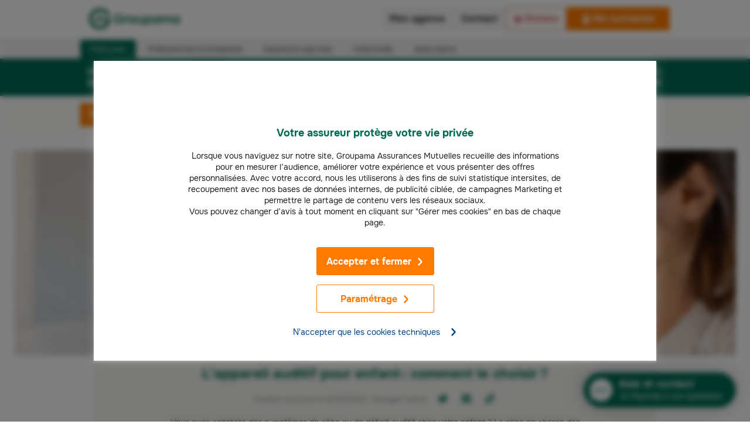

--- FILE ---
content_type: text/html; charset=UTF-8
request_url: https://www.groupama.fr/mutuelle-sante/conseils/appareil-auditif/enfant/
body_size: 83358
content:
<!doctype html><html lang="fr" data-stencil-build="jlbacs54" class="hydrated"><head><link href="https://assets.adobedtm.com" rel="preconnect" />
<link href="https://cdn.cookielaw.org" rel="preconnect" />
<link rel="preload" href="https://cdn.cookielaw.org/scripttemplates/202407.2.0/otBannerSdk.js" as="script" fetchpriority="high">
<script>
  (function () {
  const originalAddEventListener = EventTarget.prototype.addEventListener;
  const originalRemoveEventListener = EventTarget.prototype.removeEventListener;

  const frzDebug = false;
  const frzDelayedEvents = ['mousedown','mouseup','mousemove','mouseover','mouseenter','mouseleave','pointerdown','pointerup','click','touchstart','touchend'];
  const frzDelayedDomains = [
	  'snap.licdn.com',
	  'scripts.clarity.ms',
    'www.googletagmanager.com',
    'bat.bing.com',
    'sc-static.net',
    'bat.bing-int.com',
    'connect.facebook.net',
    'analytics.tiktok.com',
    'assets.adobedtm.com',
	  't.contentsquare.net',
	  's.pinimg.com',
		'offer.slgnt.eu'
  ];

  const handlerMap = new WeakMap();

  function getScriptURLFromStack(stack, { minLine = 3 } = {}) {
    const lines = stack.split('\n');
    const localDomain = location.hostname;

    for (let i = minLine; i < lines.length; i++) {
      const match = lines[i].match(/\(?((https?:\/\/[^)]+)):\d+:\d+\)?$/);
      if (!match) continue;

      const fullURL = match[1];

      try {
        const parsed = new URL(fullURL);
        const { hostname, pathname } = parsed;

        // Cas 1 : URL directe vers un domaine externe
        if (hostname !== localDomain) {
          return fullURL;
        }

        // Cas 2 : URL proxy /fstrz/r/s/{domaine}/
        const frzMatch = pathname.match(/\/fstrz\/r\/s\/([^/]+)\//);
        if (frzMatch) {
          const embeddedDomain = frzMatch[1];
          if (embeddedDomain !== localDomain) {
            // On reconstruit une fausse URL propre au domaine source
            return `https://${embeddedDomain}/(via ${hostname})`;
          }
        }

      } catch {
        // Skip invalid URLs
      }
    }

    return 'unknown';
  }

  function shouldDelay(scriptURL) {
    try {
      const hostname = new URL(scriptURL).hostname;
      return frzDelayedDomains.some(domain => hostname.endsWith(domain));
    } catch {
      return false;
    }
  }

  function callLater(fn) {
    const fallbackTimeout = setTimeout(() => {
      if (typeof fn === 'function') fn();
    }, 200);

    requestAnimationFrame(() => {
      setTimeout(() => {
        clearTimeout(fallbackTimeout);
        if (typeof fn === 'function') fn();
      }, 50);
    });
  }

  EventTarget.prototype.addEventListener = function (type, listener, options) {
    if (frzDelayedEvents.indexOf(type) === -1) {
      return originalAddEventListener.call(this, type, listener, options);
    }

    const error = new Error();
    const stack = error.stack || '';
    const scriptURL = getScriptURLFromStack(stack, { minLine: 3 });
    const delay = shouldDelay(scriptURL);

    if(frzDebug && scriptURL != "unknown" && delay) {
      console.log(`[frz SmartINP] Event "${type}" ${scriptURL}${delay ? ' (delayed)' : ''}`);
      console.log(`[frz SmartINP] Stacktrace utilisée pour déterminer l’URL source :]\n${stack}`);
    }

    const wrappedListener = function (event) {
      event._scriptSourceURL = scriptURL;

      if (delay) {
        if(frzDebug) console.log(`[frz SmartINP] Delayed process for "${event.type}" on ${scriptURL}`);
        callLater(() => {
          listener.call(this, event);
        });
      } else {
        return listener.call(this, event);
      }
    };

    handlerMap.set(listener, wrappedListener);

    return originalAddEventListener.call(this, type, wrappedListener, options);
  };

  EventTarget.prototype.removeEventListener = function (type, listener, options) {
    if (frzDelayedEvents.indexOf(type) === -1) {
      return originalRemoveEventListener.call(this, type, listener, options);
    }

    const wrapped = handlerMap.get(listener);
    return originalRemoveEventListener.call(this, type, wrapped || listener, options);
  };
})();
</script><link rel="preload" as="image" fetchpriority="high" href="https://www.groupama.fr/fstrz/r/s/edgepic.fzcdn.net/8c81b980ca.svg" /><meta name="viewport" content="width=device-width, initial-scale=1"/><link fetchpriority="high" rel="preload" imagesrcset="/cms/images/7awcp71bzphk/2mUKGq7u0FQDcItglDuzSr/e598a7b432931975e0db54ca5a79743d/Appareil-auditif-enfant.jpg?w=1440&amp;q=70&amp;fm=webp 1x" as="image" media="(min-width: 1008px)"><link fetchpriority="high" rel="preload" imagesrcset="/cms/images/7awcp71bzphk/2mUKGq7u0FQDcItglDuzSr/e598a7b432931975e0db54ca5a79743d/Appareil-auditif-enfant.jpg?w=864&amp;q=70&amp;fm=webp 1x" as="image" media="(min-width: 768px) and (max-width: 1008px)"><link fetchpriority="high" rel="preload" imagesrcset="/cms/images/7awcp71bzphk/2mUKGq7u0FQDcItglDuzSr/e598a7b432931975e0db54ca5a79743d/Appareil-auditif-enfant.jpg?w=576&amp;q=70&amp;fm=webp 1x" as="image" media="(min-width: 608px) and (max-width: 768px)"><link fetchpriority="high" rel="preload" imagesrcset="/cms/images/7awcp71bzphk/2mUKGq7u0FQDcItglDuzSr/e598a7b432931975e0db54ca5a79743d/Appareil-auditif-enfant.jpg?w=1440&amp;q=80&amp;fm=jpg 1x" as="image" media="(min-width: 1008px) and (max-width: 608px)"><link fetchpriority="high" rel="preload" imagesrcset="/cms/images/7awcp71bzphk/2mUKGq7u0FQDcItglDuzSr/e598a7b432931975e0db54ca5a79743d/Appareil-auditif-enfant.jpg?w=864&amp;q=80&amp;fm=jpg 1x" as="image" media="(min-width: 768px) and (max-width: 1008px)"><meta charset="utf-8"><meta name="viewport" content="width=device-width"><title>Appareil auditif enfant : coût et remboursement - Groupama</title><meta name="google-play-app" content="app-id=com.groupama.toujoursla"><meta name="msapplication-TileImage" content="https://lh5.ggpht.com/XtkaOSVb1w2aA9a-Ab5WHFC9EphmAuQjZv-do1ulbXc5_t79uwf_rW5idKHdJcEmctAE=w200"><meta name="theme-color" content="#ffffff"><link rel="icon" href="/icos/favicon.svg"><link rel="apple-touch-icon" href="/icos/apple-touch-icon.png"><link rel="mask-icon" href="/icos/safari-pinned-tab.svg" color="#ffffff"><link rel="manifest" href="/icos/manifest.json"><script>fstrz=!0;;;window.frzCustomLazysizesConfig = window.frzCustomLazysizesConfig || {"lazyClass":"lazyfrz","autosizesClass":"lazyautosizes","srcAttr":"data-frz-src","srcsetAttr":"data-frz-srcset","sizesAttr":"data-frz-sizes","init":true,"loadHidden":false};/*! lazysizes - v4.1.5 */
!function(a,b){var c=b(a,a.document);a.frzLazySizes=c,"object"==typeof module&&module.exports&&(module.exports=c)}(window,function(a,b){"use strict";if(b.getElementsByClassName){var c,d,e=b.documentElement,f=a.Date,g=a.HTMLPictureElement,h="addEventListener",i="getAttribute",j=a[h],k=a.setTimeout,l=a.requestAnimationFrame||k,m=a.requestIdleCallback,n=/^picture$/i,o=["load","error","lazyincluded","_lazyloaded"],p={},q=Array.prototype.forEach,r=function(a,b){return p[b]||(p[b]=new RegExp("(\\s|^)"+b+"(\\s|$)")),p[b].test(a[i]("class")||"")&&p[b]},s=function(a,b){r(a,b)||a.setAttribute("class",(a[i]("class")||"").trim()+" "+b)},t=function(a,b){var c;(c=r(a,b))&&a.setAttribute("class",(a[i]("class")||"").replace(c," "))},u=function(a,b,c){var d=c?h:"removeEventListener";c&&u(a,b),o.forEach(function(c){a[d](c,b)})},v=function(a,d,e,f,g){var h=b.createEvent("Event");return e||(e={}),e.instance=c,h.initEvent(d,!f,!g),h.detail=e,a.dispatchEvent(h),h},w=function(b,c){var e;!g&&(e=a.picturefill||d.pf)?(c&&c.src&&!b[i]("srcset")&&b.setAttribute("srcset",c.src),e({reevaluate:!0,elements:[b]})):c&&c.src&&(b.src=c.src)},x=function(a,b){return(getComputedStyle(a,null)||{})[b]},y=function(a,b,c){for(c=c||a.offsetWidth;c<d.minSize&&b&&!a._lazysizesWidth;)c=b.offsetWidth,b=b.parentNode;return c},z=function(){var a,c,d=[],e=[],f=d,g=function(){var b=f;for(f=d.length?e:d,a=!0,c=!1;b.length;)b.shift()();a=!1},h=function(d,e){a&&!e?d.apply(this,arguments):(f.push(d),c||(c=!0,(b.hidden?k:l)(g)))};return h._lsFlush=g,h}(),A=function(a,b){return b?function(){z(a)}:function(){var b=this,c=arguments;z(function(){a.apply(b,c)})}},B=function(a){var b,c=0,e=d.throttleDelay,g=d.ricTimeout,h=function(){b=!1,c=f.now(),a()},i=m&&g>49?function(){m(h,{timeout:g}),g!==d.ricTimeout&&(g=d.ricTimeout)}:A(function(){k(h)},!0);return function(a){var d;(a=!0===a)&&(g=33),b||(b=!0,d=e-(f.now()-c),d<0&&(d=0),a||d<9?i():k(i,d))}},C=function(a){var b,c,d=99,e=function(){b=null,a()},g=function(){var a=f.now()-c;a<d?k(g,d-a):(m||e)(e)};return function(){c=f.now(),b||(b=k(g,d))}};!function(){var b,c={lazyClass:"lazyload",loadedClass:"lazyloaded",loadingClass:"lazyloading",preloadClass:"lazypreload",errorClass:"lazyerror",autosizesClass:"lazyautosizes",srcAttr:"data-src",srcsetAttr:"data-srcset",sizesAttr:"data-sizes",minSize:40,customMedia:{},init:!0,expFactor:1.5,hFac:.8,loadMode:2,loadHidden:!0,ricTimeout:0,throttleDelay:125};d = a.frzCustomLazysizesConfig || {};for(b in c)b in d||(d[b]=c[b]);a.frzCustomLazysizesConfig=d,k(function(){d.init&&F()})}();var D=function(){var g,l,m,o,p,y,D,F,G,H,I,J,K=/^img$/i,L=/^iframe$/i,M="onscroll"in a&&!/(gle|ing)bot/.test(navigator.userAgent),N=0,O=0,P=0,Q=-1,R=function(a){P--,a&&a.target&&u(a.target,R),(!a||P<0||!a.target)&&(P=0)},S=function(a){return null==J&&(J="hidden"==x(b.body,"visibility")),J||"hidden"!=x(a.parentNode,"visibility")&&"hidden"!=x(a,"visibility")},T=function(a,c){var d,f=a,g=S(a);for(F-=c,I+=c,G-=c,H+=c;g&&(f=f.offsetParent)&&f!=b.body&&f!=e;)(g=(x(f,"opacity")||1)>0)&&"visible"!=x(f,"overflow")&&(d=f.getBoundingClientRect(),g=H>d.left&&G<d.right&&I>d.top-1&&F<d.bottom+1);return g},U=function(){var a,f,h,j,k,m,n,p,q,r,s,t,u=c.elements;if((o=d.loadMode)&&P<8&&(a=u.length)){for(f=0,Q++,r=!d.expand||d.expand<1?e.clientHeight>500&&e.clientWidth>500?500:370:d.expand,s=r*d.expFactor,t=d.hFac,J=null,O<s&&P<1&&Q>2&&o>2&&!b.hidden?(O=s,Q=0):O=o>1&&Q>1&&P<6?r:N;f<a;f++)if(u[f]&&!u[f]._lazyRace)if(M)if((p=u[f][i]("data-expand"))&&(m=1*p)||(m=O),q!==m&&(y=innerWidth+m*t,D=innerHeight+m,n=-1*m,q=m),h=u[f].getBoundingClientRect(),(I=h.bottom)>=n&&(F=h.top)<=D&&(H=h.right)>=n*t&&(G=h.left)<=y&&(I||H||G||F)&&(d.loadHidden||S(u[f]))&&(l&&P<3&&!p&&(o<3||Q<4)||T(u[f],m))){if(aa(u[f]),k=!0,P>9)break}else!k&&l&&!j&&P<4&&Q<4&&o>2&&(g[0]||d.preloadAfterLoad)&&(g[0]||!p&&(I||H||G||F||"auto"!=u[f][i](d.sizesAttr)))&&(j=g[0]||u[f]);else aa(u[f]);j&&!k&&aa(j)}},V=B(U),W=function(a){s(a.target,d.loadedClass),t(a.target,d.loadingClass),u(a.target,Y),v(a.target,"lazyloaded")},X=A(W),Y=function(a){X({target:a.target})},Z=function(a,b){try{a.contentWindow.location.replace(b)}catch(c){a.src=b}},$=function(a){var b,c=a[i](d.srcsetAttr);(b=d.customMedia[a[i]("data-media")||a[i]("media")])&&a.setAttribute("media",b),c&&a.setAttribute("srcset",c)},_=A(function(a,b,c,e,f){var g,h,j,l,o,p;(o=v(a,"lazybeforeunveil",b)).defaultPrevented||(e&&(c?s(a,d.autosizesClass):a.setAttribute("sizes",e)),h=a[i](d.srcsetAttr),g=a[i](d.srcAttr),f&&(j=a.parentNode,l=j&&n.test(j.nodeName||"")),p=b.firesLoad||"src"in a&&(h||g||l),o={target:a},p&&(u(a,R,!0),clearTimeout(m),m=k(R,2500),s(a,d.loadingClass),u(a,Y,!0)),l&&q.call(j.getElementsByTagName("source"),$),h?a.setAttribute("srcset",h):g&&!l&&(L.test(a.nodeName)?Z(a,g):a.src=g),f&&(h||l)&&w(a,{src:g})),a._lazyRace&&delete a._lazyRace,t(a,d.lazyClass),z(function(){(!p||a.complete&&a.naturalWidth>1)&&(p?R(o):P--,W(o))},!0)}),aa=function(a){var b,c=K.test(a.nodeName),e=c&&(a[i](d.sizesAttr)||a[i]("sizes")),f="auto"==e;(!f&&l||!c||!a[i]("src")&&!a.srcset||a.complete||r(a,d.errorClass)||!r(a,d.lazyClass))&&(b=v(a,"lazyunveilread").detail,f&&E.updateElem(a,!0,a.offsetWidth),a._lazyRace=!0,P++,_(a,b,f,e,c))},ba=function(){if(!l){if(f.now()-p<999)return void k(ba,999);var a=C(function(){d.loadMode=3,V()});l=!0,d.loadMode=3,V(),j("scroll",function(){3==d.loadMode&&(d.loadMode=2),a()},!0)}};return{_:function(){p=f.now(),c.elements=b.getElementsByClassName(d.lazyClass),g=b.getElementsByClassName(d.lazyClass+" "+d.preloadClass),j("scroll",V,!0),j("resize",V,!0),a.MutationObserver?new MutationObserver(V).observe(e,{childList:!0,subtree:!0,attributes:!0}):(e[h]("DOMNodeInserted",V,!0),e[h]("DOMAttrModified",V,!0),setInterval(V,999)),j("hashchange",V,!0),["focus","mouseover","click","load","transitionend","animationend","webkitAnimationEnd"].forEach(function(a){b[h](a,V,!0)}),/d$|^c/.test(b.readyState)?ba():(j("load",ba),b[h]("DOMContentLoaded",V),k(ba,2e4)),c.elements.length?(U(),z._lsFlush()):V()},checkElems:V,unveil:aa}}(),E=function(){var a,c=A(function(a,b,c,d){var e,f,g;if(a._lazysizesWidth=d,d+="px",a.setAttribute("sizes",d),n.test(b.nodeName||""))for(e=b.getElementsByTagName("source"),f=0,g=e.length;f<g;f++)e[f].setAttribute("sizes",d);c.detail.dataAttr||w(a,c.detail)}),e=function(a,b,d){var e,f=a.parentNode;f&&(d=y(a,f,d),e=v(a,"lazybeforesizes",{width:d,dataAttr:!!b}),e.defaultPrevented||(d=e.detail.width)&&d!==a._lazysizesWidth&&c(a,f,e,d))},f=function(){var b,c=a.length;if(c)for(b=0;b<c;b++)e(a[b])},g=C(f);return{_:function(){a=b.getElementsByClassName(d.autosizesClass),j("resize",g)},checkElems:g,updateElem:e}}(),F=function(){F.i||(F.i=!0,E._(),D._())};return c={cfg:d,autoSizer:E,loader:D,init:F,uP:w,aC:s,rC:t,hC:r,fire:v,gW:y,rAF:z}}});;"use strict";window.FRZ_PAGE_TYPE="pdp";
</script><script src="https://cdn.cookielaw.org/scripttemplates/otSDKStub.js" data-document-language="true" type="text/javascript" data-domain-script="27592b59-4b18-4fcb-b098-9d8a693288ab"></script><script src="/thirdparties.js" class="optanon-category-4" type="text/javascript"></script><script async="" src="https://tags.pw.adn.cloud/KRHPRL/activation.js"></script><link rel="canonical" href="https://www.groupama.fr/mutuelle-sante/conseils/appareil-auditif/enfant/"><meta name="description" content="Votre enfant souffre de surdité infantile ? Vous vous demandez comment lui choisir un appareil et quelles sont les taux des remboursements ? Suivez le guide."><meta name="robots" content="index, follow"><meta property="og:title" content="Appareil auditif enfant : coût et remboursement - Groupama"><meta property="og:description" content="Votre enfant souffre de surdité infantile ? Vous vous demandez comment lui choisir un appareil et quelles sont les taux des remboursements ? Suivez le guide."><meta property="og:url" content="https://www.groupama.fr/mutuelle-sante/conseils/appareil-auditif/enfant/"><meta property="og:image" content="//images.ctfassets.net/7awcp71bzphk/2mUKGq7u0FQDcItglDuzSr/e598a7b432931975e0db54ca5a79743d/Appareil-auditif-enfant.jpg"><meta property="og:site_name" content="Groupama"><meta property="og:type" content="article"><meta name="twitter:card" content="summary"><meta name="twitter:site" content="@Groupama"><meta name="twitter:creator" content="@Groupama"><script type="application/ld+json">{
  "@context": "https://schema.org",
  "@type": "Article",
  "mainEntityOfPage": {
    "@type": "WebPage",
    "@id": "https://www.groupama.fr/mutuelle-sante/conseils/appareil-auditif/enfant/"
  },
  "headline": "L’appareil auditif pour enfant : comment le choisir ?",
  "description": "Votre enfant souffre de surdité infantile ? Vous vous demandez comment lui choisir un appareil et quelles sont les taux des remboursements ? Suivez le guide.",
  "image": "//images.ctfassets.net/7awcp71bzphk/2mUKGq7u0FQDcItglDuzSr/e598a7b432931975e0db54ca5a79743d/Appareil-auditif-enfant.jpg",
  "author": {
    "@type": "Person",
    "name": "Les experts Santé Groupama",
    "url": "https://www.groupama.fr/conseils/les-experts-groupama/#les-experts-sante"
  },
  "publisher": {
    "@type": "Organization",
    "name": "Groupama",
    "logo": {
      "@type": "ImageObject",
      "url": "https://www.groupama.fr/fstrz/r/s/www.groupama.fr/images/footer/groupama.svg"
    }
  },
  "datePublished": "2022-07-25",
  "dateModified": "2023-05-04"
}</script><meta name="next-head-count" content="26"><script>window.gdtAssetsPath = '/gdt-assets';</script><link rel="stylesheet" href="/_next/static/css/223ed47c441fca09.css" data-n-g><link rel="stylesheet" href="/_next/static/css/2f0ba030d0fceffd.css" data-n-p><noscript data-n-css></noscript><script defer="" nomodule="" src="/_next/static/chunks/polyfills-c67a75d1b6f99dc8.js"></script><script src="/_next/static/chunks/webpack-43cf3631be7bccb6.js" defer=""></script><script src="/_next/static/chunks/framework-ce84985cd166733a.js" defer=""></script><script src="/_next/static/chunks/main-77b5ee4a1749ab74.js" defer=""></script><script src="/_next/static/chunks/pages/_app-a609bf03378b4e87.js" defer=""></script><script src="/_next/static/chunks/4841-fd9802edd2349d5b.js" defer=""></script><script src="/_next/static/chunks/2114-71e9ea2d44029bb8.js" defer=""></script><script src="/_next/static/chunks/6419-71a1f5ad2b2fb36b.js" defer=""></script><script src="/_next/static/chunks/9521-5640ec0c22c73070.js" defer=""></script><script src="/_next/static/chunks/6765-f81f1a6fc1900a2f.js" defer=""></script><script src="/_next/static/chunks/4239-0abed2424d01b8fa.js" defer=""></script><script src="/_next/static/chunks/2630-eba28024d0451d04.js" defer=""></script><script src="/_next/static/chunks/9695-575812caa8ee00f9.js" defer=""></script><script src="/_next/static/chunks/3364-ee1f56692119892c.js" defer=""></script><script src="/_next/static/chunks/7853-64f23fd69ed4757f.js" defer=""></script><script src="/_next/static/chunks/pages/%5Blang%5D/%5B%5B...slug%5D%5D-71df5c77f1d11142.js" defer=""></script><script src="/_next/static/7vNGRovgq04p-Zj16rltT/_buildManifest.js" defer=""></script><script src="/_next/static/7vNGRovgq04p-Zj16rltT/_ssgManifest.js" defer=""></script><style data-styled data-styled-version="5.3.9">.hSdUXc{-webkit-align-items:center;-webkit-box-align:center;-ms-flex-align:center;align-items:center;background-color:#006a53;border-radius:30px;box-shadow:0 0 35px rgba(0,0,0,0.25);bottom:24px;display:-webkit-box;display:-webkit-flex;display:-ms-flexbox;display:flex;-webkit-flex-direction:row-reverse;-ms-flex-direction:row-reverse;flex-direction:row-reverse;height:60px;-webkit-box-pack:center;-webkit-justify-content:center;-ms-flex-pack:center;justify-content:center;margin:0;outline:none;position:fixed;right:24px;-webkit-text-decoration:none;text-decoration:none;-webkit-transition:all 0.2s;transition:all 0.2s;z-index:100;cursor:pointer;}/*!sc*/
.hSdUXc:focus,.hSdUXc:hover{-webkit-backface-visibility:hidden;backface-visibility:hidden;-webkit-transform:perspective(1px) scale(1.05) translateZ(0);-ms-transform:perspective(1px) scale(1.05) translateZ(0);transform:perspective(1px) scale(1.05) translateZ(0);}/*!sc*/
.hSdUXc img{background-image:url("data:image/svg+xml,%3Csvg xmlns='http://www.w3.org/2000/svg' viewBox='0 0 40 40'%3E%3Cpath fill='%23fff' d='M20,.8C9.4,.8,.8,9.4,.8,20c0,3.9,1.16,7.53,3.16,10.56l-2.77,5.84,6.62-1.57c3.32,2.73,7.56,4.36,12.19,4.36,10.6,0,19.2-8.6,19.2-19.2S30.6,.8,20,.8ZM11.7,22.8c-1.38,0-2.5-1.12-2.5-2.5s1.12-2.5,2.5-2.5,2.5,1.12,2.5,2.5-1.12,2.5-2.5,2.5Zm8,0c-1.38,0-2.5-1.12-2.5-2.5s1.12-2.5,2.5-2.5,2.5,1.12,2.5,2.5-1.12,2.5-2.5,2.5Zm8,0c-1.38,0-2.5-1.12-2.5-2.5s1.12-2.5,2.5-2.5,2.5,1.12,2.5,2.5-1.12,2.5-2.5,2.5Z'/%3E%3C/svg%3E");background-position:center center;background-repeat:no-repeat;background-size:40px;height:40px;margin:10px;width:40px;}/*!sc*/
data-styled.g1[id="sc-5dd0afa0-0"]{content:"hSdUXc,"}/*!sc*/
.laEEkR{color:#fff;font-family:var(--gdt-typo-text-family);font-weight:var(--gdt-typo-text-weight-regular);}/*!sc*/
.laEEkR h2{display:block;font-size:16px;font-weight:bold;line-height:20px;margin:0;}/*!sc*/
.laEEkR p{display:block;font-size:14px;line-height:20px;margin:0;}/*!sc*/
data-styled.g2[id="sc-5dd0afa0-1"]{content:"laEEkR,"}/*!sc*/
.eLjzKr{color:#fff;font-family:var(--gdt-typo-text-family);font-weight:var(--gdt-typo-text-weight-regular);display:block;font-size:16px !important;line-height:20px;margin:0;font-weight:bold;-webkit-letter-spacing:0.7px;-moz-letter-spacing:0.7px;-ms-letter-spacing:0.7px;letter-spacing:0.7px;}/*!sc*/
data-styled.g3[id="sc-5dd0afa0-2"]{content:"eLjzKr,"}/*!sc*/
.jOgKbe{display:inline-block;vertical-align:middle;height:48px;}/*!sc*/
.iXihWJ{display:inline-block;vertical-align:middle;height:25px;}/*!sc*/
.eIMICY{display:inline-block;vertical-align:middle;-webkit-transform:translateY(-50%);-ms-transform:translateY(-50%);transform:translateY(-50%);height:105%;max-height:80px;position:absolute;top:50%;right:0;}/*!sc*/
@media screen and (min-width:38em){.eIMICY{max-height:100px;}}/*!sc*/
data-styled.g4[id="sc-f26a04ec-0"]{content:"jOgKbe,iXihWJ,eIMICY,"}/*!sc*/
.gUkKxh{display:inline-block;vertical-align:middle;fill:currentColor;color:#006a53;opacity:1;height:24px;width:24px;}/*!sc*/
.fhjMBH{display:inline-block;vertical-align:middle;fill:currentColor;height:24px;width:24px;min-width:24px;color:#006a53;opacity:1;height:24px;width:24px;}/*!sc*/
.hQoocX{display:inline-block;vertical-align:middle;fill:currentColor;height:14px;width:14px;min-width:14px;margin-left:8px;}/*!sc*/
.boxKFs{display:inline-block;vertical-align:middle;fill:currentColor;height:14px;width:14px;min-width:14px;color:lightGrey;height:12px;}/*!sc*/
.dNcmqZ{display:inline-block;vertical-align:middle;fill:currentColor;height:14px;width:14px;min-width:14px;color:#004691;margin-left:16px;}/*!sc*/
.jKAFhL{display:inline-block;vertical-align:middle;fill:currentColor;height:24px;width:24px;min-width:24px;margin-right:8px;}/*!sc*/
.DOvqy{display:inline-block;vertical-align:middle;fill:currentColor;height:72px;width:72px;min-width:72px;color:#f5f4f0;position:absolute;right:0;bottom:8px;}/*!sc*/
.MRmhG{display:inline-block;vertical-align:middle;fill:currentColor;height:14px;width:14px;min-width:14px;color:#00a174;}/*!sc*/
.kyWeEh{display:inline-block;vertical-align:middle;fill:currentColor;height:14px;width:14px;min-width:14px;width:14px;height:14px;margin-left:16px;}/*!sc*/
data-styled.g5[id="sc-53f398e-0"]{content:"gUkKxh,fhjMBH,hQoocX,boxKFs,dNcmqZ,jKAFhL,DOvqy,MRmhG,kyWeEh,"}/*!sc*/
.cIqiWx{display:-webkit-inline-box;display:-webkit-inline-flex;display:-ms-inline-flexbox;display:inline-flex;-webkit-box-pack:center;-webkit-justify-content:center;-ms-flex-pack:center;justify-content:center;-webkit-align-items:center;-webkit-box-align:center;-ms-flex-align:center;align-items:center;min-width:160px;line-height:1.2;-webkit-text-decoration:none;text-decoration:none;overflow-wrap:break-word;cursor:pointer;-webkit-font-smoothing:auto;-moz-osx-font-smoothing:grayscale;-webkit-transition:0.3s background ease,0.3s color ease,border 0.3s ease;transition:0.3s background ease,0.3s color ease,border 0.3s ease;font-family:var(--gdt-typo-action-family);font-weight:var(--gdt-typo-action-weight-regular);font-size:16px;padding:14px 16px 13px;color:#ffffff;border:1px solid #ff7b00;border-radius:3px;background-color:#ff7b00;width:100%;padding-bottom:14px;padding-left:18px;padding-right:18px;padding-top:14px;}/*!sc*/
.cIqiWx:hover{background-color:#e26212;border:1px solid #e26212;}/*!sc*/
@media (min-width:48em){.cIqiWx > span{-webkit-flex:1;-ms-flex:1;flex:1;}}/*!sc*/
.bMBivt{display:-webkit-inline-box;display:-webkit-inline-flex;display:-ms-inline-flexbox;display:inline-flex;-webkit-box-pack:center;-webkit-justify-content:center;-ms-flex-pack:center;justify-content:center;-webkit-align-items:center;-webkit-box-align:center;-ms-flex-align:center;align-items:center;min-width:160px;line-height:1.2;-webkit-text-decoration:none;text-decoration:none;overflow-wrap:break-word;cursor:pointer;-webkit-font-smoothing:auto;-moz-osx-font-smoothing:grayscale;-webkit-transition:0.3s background ease,0.3s color ease,border 0.3s ease;transition:0.3s background ease,0.3s color ease,border 0.3s ease;font-family:var(--gdt-typo-action-family);font-weight:var(--gdt-typo-action-weight-regular);font-size:16px;padding:14px 16px 13px;color:#ffffff;border:1px solid #ff7b00;border-radius:3px;background-color:#ff7b00;width:100%;padding-bottom:12px;padding-left:12px;padding-right:12px;padding-top:12px;}/*!sc*/
.bMBivt:hover{background-color:#e26212;border:1px solid #e26212;}/*!sc*/
@media (min-width:48em){.bMBivt > span{-webkit-flex:1;-ms-flex:1;flex:1;}}/*!sc*/
.ZYIrU{display:-webkit-inline-box;display:-webkit-inline-flex;display:-ms-inline-flexbox;display:inline-flex;-webkit-box-pack:center;-webkit-justify-content:center;-ms-flex-pack:center;justify-content:center;-webkit-align-items:center;-webkit-box-align:center;-ms-flex-align:center;align-items:center;min-width:160px;line-height:1.2;-webkit-text-decoration:none;text-decoration:none;overflow-wrap:break-word;cursor:pointer;-webkit-font-smoothing:auto;-moz-osx-font-smoothing:grayscale;-webkit-transition:0.3s background ease,0.3s color ease,border 0.3s ease;transition:0.3s background ease,0.3s color ease,border 0.3s ease;font-family:var(--gdt-typo-action-family);font-weight:var(--gdt-typo-action-weight-regular);font-size:16px;padding:14px 16px 13px;color:#ffffff;border:1px solid #ff7b00;border-radius:3px;background-color:#ff7b00;-webkit-align-self:flex-end;-ms-flex-item-align:end;align-self:flex-end;width:100%;}/*!sc*/
.ZYIrU:hover{background-color:#e26212;border:1px solid #e26212;}/*!sc*/
@media (min-width:48em){.ZYIrU > span{-webkit-flex:1;-ms-flex:1;flex:1;}}/*!sc*/
@media screen and (min-width:48em){.ZYIrU{width:initial;}}/*!sc*/
data-styled.g6[id="sc-85147b76-0"]{content:"cIqiWx,bMBivt,ZYIrU,"}/*!sc*/
.kBoYMO{display:-webkit-inline-box;display:-webkit-inline-flex;display:-ms-inline-flexbox;display:inline-flex;-webkit-align-items:center;-webkit-box-align:center;-ms-flex-align:center;align-items:center;-webkit-flex:1;-ms-flex:1;flex:1;text-align:left;}/*!sc*/
data-styled.g7[id="sc-14c7281a-0"]{content:"kBoYMO,"}/*!sc*/
.iaOkyC{-webkit-align-items:center;-webkit-box-align:center;-ms-flex-align:center;align-items:center;margin:0;font-weight:var(--gdt-typo-title-weight-bold);text-transform:none;display:-webkit-inline-box;display:-webkit-inline-flex;display:-ms-inline-flexbox;display:inline-flex;font-family:var(--gdt-typo-title-family-default);-webkit-letter-spacing:0.1px;-moz-letter-spacing:0.1px;-ms-letter-spacing:0.1px;letter-spacing:0.1px;font-size:undefinedpx;line-height:1.22;color:#006a53;font-size:18px;text-align:center;}/*!sc*/
@media (min-width:38em){.iaOkyC{font-size:36px;}}/*!sc*/
.iaOkyC sup,.iaOkyC sub{word-break:normal;}/*!sc*/
@media screen and (min-width:38em){.iaOkyC{font-size:24px;}}/*!sc*/
.gzgbHG{-webkit-align-items:center;-webkit-box-align:center;-ms-flex-align:center;align-items:center;margin:0;font-weight:var(--gdt-typo-title-weight-bold);text-transform:none;display:-webkit-inline-box;display:-webkit-inline-flex;display:-ms-inline-flexbox;display:inline-flex;font-family:var(--gdt-typo-title-family-default);-webkit-letter-spacing:0.1px;-moz-letter-spacing:0.1px;-ms-letter-spacing:0.1px;letter-spacing:0.1px;font-size:undefinedpx;line-height:1.22;color:#222222;margin-right:auto;font-size:16px;}/*!sc*/
@media (min-width:38em){.gzgbHG{font-size:18px;}}/*!sc*/
.gzgbHG sup,.gzgbHG sub{word-break:normal;}/*!sc*/
@media screen and (min-width:38em){.gzgbHG{font-size:16px;}}/*!sc*/
.jRuFXe{-webkit-align-items:center;-webkit-box-align:center;-ms-flex-align:center;align-items:center;margin:0;font-weight:var(--gdt-typo-title-weight-bold);text-transform:none;display:-webkit-inline-box;display:-webkit-inline-flex;display:-ms-inline-flexbox;display:inline-flex;font-family:var(--gdt-typo-title-family-default);-webkit-letter-spacing:0.1px;-moz-letter-spacing:0.1px;-ms-letter-spacing:0.1px;letter-spacing:0.1px;font-size:16px;line-height:1.22;}/*!sc*/
@media (min-width:38em){.jRuFXe{font-size:24px;}}/*!sc*/
.jRuFXe sup,.jRuFXe sub{word-break:normal;}/*!sc*/
.hSelkn{-webkit-align-items:center;-webkit-box-align:center;-ms-flex-align:center;align-items:center;margin:0;font-weight:var(--gdt-typo-title-weight-bold);text-transform:none;display:-webkit-inline-box;display:-webkit-inline-flex;display:-ms-inline-flexbox;display:inline-flex;font-family:var(--gdt-typo-title-family-default);-webkit-letter-spacing:0.1px;-moz-letter-spacing:0.1px;-ms-letter-spacing:0.1px;letter-spacing:0.1px;font-size:14px;line-height:1.22;}/*!sc*/
@media (min-width:38em){.hSelkn{font-size:18px;}}/*!sc*/
.hSelkn sup,.hSelkn sub{word-break:normal;}/*!sc*/
.cRPBxk{-webkit-align-items:center;-webkit-box-align:center;-ms-flex-align:center;align-items:center;margin:0;font-weight:var(--gdt-typo-title-weight-bold);text-transform:none;display:-webkit-inline-box;display:-webkit-inline-flex;display:-ms-inline-flexbox;display:inline-flex;font-family:var(--gdt-typo-title-family-default);-webkit-letter-spacing:0.1px;-moz-letter-spacing:0.1px;-ms-letter-spacing:0.1px;letter-spacing:0.1px;font-size:undefinedpx;line-height:1.22;color:#69b1ff;margin-bottom:8px;font-size:16px;}/*!sc*/
@media (min-width:38em){.cRPBxk{font-size:18px;}}/*!sc*/
.cRPBxk sup,.cRPBxk sub{word-break:normal;}/*!sc*/
@media screen and (min-width:38em){.cRPBxk{font-size:18px;}}/*!sc*/
.fjSwgq{-webkit-align-items:center;-webkit-box-align:center;-ms-flex-align:center;align-items:center;margin:0;font-weight:var(--gdt-typo-title-weight-bold);text-transform:none;display:-webkit-inline-box;display:-webkit-inline-flex;display:-ms-inline-flexbox;display:inline-flex;font-family:var(--gdt-typo-title-family-default);-webkit-letter-spacing:0.1px;-moz-letter-spacing:0.1px;-ms-letter-spacing:0.1px;letter-spacing:0.1px;font-size:undefinedpx;line-height:1.22;color:#ffb347;margin-bottom:8px;font-size:16px;}/*!sc*/
@media (min-width:38em){.fjSwgq{font-size:18px;}}/*!sc*/
.fjSwgq sup,.fjSwgq sub{word-break:normal;}/*!sc*/
@media screen and (min-width:38em){.fjSwgq{font-size:18px;}}/*!sc*/
.USELH{-webkit-align-items:center;-webkit-box-align:center;-ms-flex-align:center;align-items:center;margin:0;font-weight:var(--gdt-typo-title-weight-bold);text-transform:none;display:-webkit-inline-box;display:-webkit-inline-flex;display:-ms-inline-flexbox;display:inline-flex;font-family:var(--gdt-typo-title-family-default);-webkit-letter-spacing:0.1px;-moz-letter-spacing:0.1px;-ms-letter-spacing:0.1px;letter-spacing:0.1px;font-size:undefinedpx;line-height:1.22;color:#000000;margin-bottom:4px;margin-top:4px;font-size:16px;text-align:left;}/*!sc*/
@media (min-width:38em){.USELH{font-size:18px;}}/*!sc*/
.USELH sup,.USELH sub{word-break:normal;}/*!sc*/
@media screen and (min-width:38em){.USELH{margin-bottom:8px;}}/*!sc*/
@media screen and (min-width:38em){.USELH{font-size:18px;}}/*!sc*/
.iISbNV{-webkit-align-items:center;-webkit-box-align:center;-ms-flex-align:center;align-items:center;margin:0;font-weight:var(--gdt-typo-title-weight-bold);text-transform:none;display:-webkit-inline-box;display:-webkit-inline-flex;display:-ms-inline-flexbox;display:inline-flex;font-family:var(--gdt-typo-title-family-default);-webkit-letter-spacing:0.1px;-moz-letter-spacing:0.1px;-ms-letter-spacing:0.1px;letter-spacing:0.1px;font-size:undefinedpx;line-height:1.22;color:#006a53;margin-bottom:32px;font-size:18px;text-align:center;}/*!sc*/
@media (min-width:38em){.iISbNV{font-size:24px;}}/*!sc*/
.iISbNV sup,.iISbNV sub{word-break:normal;}/*!sc*/
@media screen and (min-width:38em){.iISbNV{font-size:24px;}}/*!sc*/
.cvimXP{-webkit-align-items:center;-webkit-box-align:center;-ms-flex-align:center;align-items:center;margin:0;font-weight:var(--gdt-typo-title-weight-bold);text-transform:uppercase;display:-webkit-inline-box;display:-webkit-inline-flex;display:-ms-inline-flexbox;display:inline-flex;font-family:var(--gdt-typo-title-family-default);-webkit-letter-spacing:0.8px;-moz-letter-spacing:0.8px;-ms-letter-spacing:0.8px;letter-spacing:0.8px;font-size:18px;line-height:1.22;color:#00a174;margin-bottom:8px;}/*!sc*/
@media (min-width:38em){.cvimXP{font-size:18px;}}/*!sc*/
.cvimXP sup,.cvimXP sub{word-break:normal;}/*!sc*/
.cUzmwW{-webkit-align-items:center;-webkit-box-align:center;-ms-flex-align:center;align-items:center;margin:0;font-weight:var(--gdt-typo-title-weight-bold);text-transform:none;display:-webkit-inline-box;display:-webkit-inline-flex;display:-ms-inline-flexbox;display:inline-flex;font-family:var(--gdt-typo-title-family-default);-webkit-letter-spacing:0.1px;-moz-letter-spacing:0.1px;-ms-letter-spacing:0.1px;letter-spacing:0.1px;font-size:14px;line-height:1.22;margin-bottom:8px;}/*!sc*/
@media (min-width:38em){.cUzmwW{font-size:18px;}}/*!sc*/
.cUzmwW sup,.cUzmwW sub{word-break:normal;}/*!sc*/
.bHBzJb{-webkit-align-items:center;-webkit-box-align:center;-ms-flex-align:center;align-items:center;margin:0;font-weight:var(--gdt-typo-title-weight-bold);text-transform:uppercase;display:-webkit-inline-box;display:-webkit-inline-flex;display:-ms-inline-flexbox;display:inline-flex;font-family:var(--gdt-typo-title-family-default);-webkit-letter-spacing:0.8px;-moz-letter-spacing:0.8px;-ms-letter-spacing:0.8px;letter-spacing:0.8px;font-size:undefinedpx;line-height:1.22;color:#00a174;margin-bottom:4px;font-size:14px;}/*!sc*/
@media (min-width:38em){.bHBzJb{font-size:18px;}}/*!sc*/
.bHBzJb sup,.bHBzJb sub{word-break:normal;}/*!sc*/
@media screen and (min-width:38em){.bHBzJb{margin-bottom:8px;}}/*!sc*/
@media screen and (min-width:38em){.bHBzJb{font-size:16px;}}/*!sc*/
.RnfVc{-webkit-align-items:center;-webkit-box-align:center;-ms-flex-align:center;align-items:center;margin:0;font-weight:var(--gdt-typo-title-weight-bold);text-transform:none;display:-webkit-inline-box;display:-webkit-inline-flex;display:-ms-inline-flexbox;display:inline-flex;font-family:var(--gdt-typo-title-family-default);-webkit-letter-spacing:0.1px;-moz-letter-spacing:0.1px;-ms-letter-spacing:0.1px;letter-spacing:0.1px;font-size:undefinedpx;line-height:1.22;margin-bottom:2px;font-size:16px;}/*!sc*/
@media (min-width:38em){.RnfVc{font-size:18px;}}/*!sc*/
.RnfVc sup,.RnfVc sub{word-break:normal;}/*!sc*/
@media screen and (min-width:38em){.RnfVc{margin-bottom:8px;}}/*!sc*/
@media screen and (min-width:38em){.RnfVc{font-size:18px;}}/*!sc*/
data-styled.g13[id="sc-e1a235d7-0"]{content:"iaOkyC,gzgbHG,jRuFXe,hSelkn,cRPBxk,fjSwgq,USELH,iISbNV,cvimXP,cUzmwW,bHBzJb,RnfVc,"}/*!sc*/
.kQQkzz{max-height:100%;max-width:100%;object-fit:cover;height:360px;}/*!sc*/
.jIwiLA{max-height:100%;max-width:100%;object-fit:cover;height:60px;}/*!sc*/
.eOmxIZ{max-height:100%;max-width:100%;object-fit:cover;height:245px;}/*!sc*/
data-styled.g16[id="sc-6b9311b9-0"]{content:"kQQkzz,jIwiLA,eOmxIZ,"}/*!sc*/
.gUeoAw{display:-webkit-box;display:-webkit-flex;display:-ms-flexbox;display:flex;-webkit-box-pack:center;-webkit-justify-content:center;-ms-flex-pack:center;justify-content:center;overflow:hidden;}/*!sc*/
.gbsJrA{display:-webkit-box;display:-webkit-flex;display:-ms-flexbox;display:flex;-webkit-box-pack:center;-webkit-justify-content:center;-ms-flex-pack:center;justify-content:center;overflow:hidden;max-width:60px;max-height:60px;height:60px;width:60px;}/*!sc*/
.RMWJK{display:-webkit-box;display:-webkit-flex;display:-ms-flexbox;display:flex;-webkit-box-pack:center;-webkit-justify-content:center;-ms-flex-pack:center;justify-content:center;overflow:hidden;min-height:150px;width:initial;}/*!sc*/
@media screen and (min-width:38em){.RMWJK{width:50%;}}/*!sc*/
@media screen and (min-width:48em){.RMWJK{min-height:245px;}}/*!sc*/
data-styled.g17[id="sc-6b9311b9-1"]{content:"gUeoAw,gbsJrA,RMWJK,"}/*!sc*/
.glYbtk{display:-webkit-box;display:-webkit-flex;display:-ms-flexbox;display:flex;-webkit-box-pack:center;-webkit-justify-content:center;-ms-flex-pack:center;justify-content:center;overflow:hidden;border-radius:60px;max-width:60px;max-height:60px;height:60px;width:60px;}/*!sc*/
data-styled.g20[id="sc-911c20b7-0"]{content:"glYbtk,"}/*!sc*/
.itwiIy{display:-webkit-box;display:-webkit-flex;display:-ms-flexbox;display:flex;-webkit-flex-wrap:wrap;-ms-flex-wrap:wrap;flex-wrap:wrap;-webkit-flex-direction:row;-ms-flex-direction:row;flex-direction:row;-webkit-align-content:center;-ms-flex-line-pack:center;align-content:center;-webkit-box-pack:center;-webkit-justify-content:center;-ms-flex-pack:center;justify-content:center;width:100%;margin-top:-8px;margin-bottom:-8px;padding-left:0;padding-right:0;}/*!sc*/
.ixUJER{display:-webkit-box;display:-webkit-flex;display:-ms-flexbox;display:flex;-webkit-flex-wrap:wrap;-ms-flex-wrap:wrap;flex-wrap:wrap;-webkit-flex-direction:column;-ms-flex-direction:column;flex-direction:column;}/*!sc*/
.cFLVun{display:-webkit-box;display:-webkit-flex;display:-ms-flexbox;display:flex;-webkit-flex-wrap:wrap;-ms-flex-wrap:wrap;flex-wrap:wrap;background-color:#ffffff;-webkit-flex-direction:column;-ms-flex-direction:column;flex-direction:column;-webkit-align-items:initial;-webkit-box-align:initial;-ms-flex-align:initial;align-items:initial;margin-bottom:32px;padding:16px;}/*!sc*/
@media screen and (min-width:38em){.cFLVun{padding:24px;margin-bottom:80px;}}/*!sc*/
@media screen and (min-width:48em){.cFLVun{padding:48px;}}/*!sc*/
.gGbDfe{display:-webkit-box;display:-webkit-flex;display:-ms-flexbox;display:flex;-webkit-flex-wrap:wrap;-ms-flex-wrap:wrap;flex-wrap:wrap;overflow:hidden;width:64px;position:relative;margin-right:12px;}/*!sc*/
@media screen and (min-width:38em){.gGbDfe{width:90px;}}/*!sc*/
@media screen and (min-width:48em){.gGbDfe{overflow:visible;}}/*!sc*/
@media screen and (min-width:38em){.gGbDfe{margin-right:8px;}}/*!sc*/
.bSRhgR{display:-webkit-box;display:-webkit-flex;display:-ms-flexbox;display:flex;-webkit-flex-wrap:wrap;-ms-flex-wrap:wrap;flex-wrap:wrap;-webkit-flex:1 0;-ms-flex:1 0;flex:1 0;-webkit-flex-direction:column;-ms-flex-direction:column;flex-direction:column;-webkit-box-pack:center;-webkit-justify-content:center;-ms-flex-pack:center;justify-content:center;padding-top:24px;padding-bottom:24px;padding-right:24px;}/*!sc*/
.jpOEDf{display:-webkit-box;display:-webkit-flex;display:-ms-flexbox;display:flex;-webkit-flex-wrap:wrap;-ms-flex-wrap:wrap;flex-wrap:wrap;-webkit-flex:1;-ms-flex:1;flex:1;-webkit-flex-direction:row;-ms-flex-direction:row;flex-direction:row;-webkit-align-items:flex-start;-webkit-box-align:flex-start;-ms-flex-align:flex-start;align-items:flex-start;-webkit-box-pack:center;-webkit-justify-content:center;-ms-flex-pack:center;justify-content:center;padding-bottom:40px;padding-left:32px;padding-right:32px;padding-top:40px;}/*!sc*/
@media screen and (min-width:38em){.jpOEDf{padding-left:32px;padding-right:32px;padding-top:32px;padding-bottom:32px;}}/*!sc*/
.eoKBCX{display:-webkit-box;display:-webkit-flex;display:-ms-flexbox;display:flex;-webkit-flex-wrap:wrap;-ms-flex-wrap:wrap;flex-wrap:wrap;-webkit-flex:1;-ms-flex:1;flex:1;-webkit-flex-direction:column;-ms-flex-direction:column;flex-direction:column;-webkit-align-items:flex-start;-webkit-box-align:flex-start;-ms-flex-align:flex-start;align-items:flex-start;-webkit-box-pack:start;-webkit-justify-content:flex-start;-ms-flex-pack:start;justify-content:flex-start;padding-left:16px;}/*!sc*/
.bknDSs{display:-webkit-box;display:-webkit-flex;display:-ms-flexbox;display:flex;-webkit-flex-wrap:wrap;-ms-flex-wrap:wrap;flex-wrap:wrap;-webkit-flex-direction:row;-ms-flex-direction:row;flex-direction:row;-webkit-align-content:center;-ms-flex-line-pack:center;align-content:center;-webkit-box-pack:center;-webkit-justify-content:center;-ms-flex-pack:center;justify-content:center;width:calc(100% + 24px);margin-left:-12px;margin-right:-12px;margin-top:-12px;margin-bottom:-12px;padding-left:0;padding-right:0;}/*!sc*/
.ffYaui{display:-webkit-box;display:-webkit-flex;display:-ms-flexbox;display:flex;-webkit-flex-wrap:wrap;-ms-flex-wrap:wrap;flex-wrap:wrap;-webkit-flex-direction:column;-ms-flex-direction:column;flex-direction:column;-webkit-flex:1 0;-ms-flex:1 0;flex:1 0;width:initial;padding:24px;}/*!sc*/
@media screen and (min-width:38em){.ffYaui{width:50%;}}/*!sc*/
.jqTHrU{display:-webkit-box;display:-webkit-flex;display:-ms-flexbox;display:flex;-webkit-flex-wrap:wrap;-ms-flex-wrap:wrap;flex-wrap:wrap;-webkit-flex-direction:row;-ms-flex-direction:row;flex-direction:row;-webkit-align-content:center;-ms-flex-line-pack:center;align-content:center;-webkit-box-pack:center;-webkit-justify-content:center;-ms-flex-pack:center;justify-content:center;width:calc(100% + 24px);margin-left:-12px;margin-right:-12px;margin-top:-8px;margin-bottom:-8px;padding-left:0;padding-right:0;}/*!sc*/
.ioZfwk{display:-webkit-box;display:-webkit-flex;display:-ms-flexbox;display:flex;-webkit-flex-wrap:wrap;-ms-flex-wrap:wrap;flex-wrap:wrap;-webkit-flex-wrap:nowrap;-ms-flex-wrap:nowrap;flex-wrap:nowrap;width:100%;}/*!sc*/
.bOsaUG{display:-webkit-box;display:-webkit-flex;display:-ms-flexbox;display:flex;-webkit-flex-wrap:wrap;-ms-flex-wrap:wrap;flex-wrap:wrap;-webkit-flex:1 1 90%;-ms-flex:1 1 90%;flex:1 1 90%;-webkit-flex-direction:column;-ms-flex-direction:column;flex-direction:column;position:relative;padding-bottom:16px;padding-left:16px;padding-top:16px;}/*!sc*/
@media screen and (min-width:38em){.bOsaUG{padding-top:21px;padding-bottom:21px;padding-left:24px;}}/*!sc*/
.hbPNKZ{display:-webkit-box;display:-webkit-flex;display:-ms-flexbox;display:flex;-webkit-flex-wrap:wrap;-ms-flex-wrap:wrap;flex-wrap:wrap;-webkit-flex-direction:column;-ms-flex-direction:column;flex-direction:column;-webkit-box-pack:center;-webkit-justify-content:center;-ms-flex-pack:center;justify-content:center;}/*!sc*/
.cBdRuK{display:-webkit-box;display:-webkit-flex;display:-ms-flexbox;display:flex;-webkit-flex-wrap:wrap;-ms-flex-wrap:wrap;flex-wrap:wrap;background-color:auto.2;-webkit-flex:1 0 12%;-ms-flex:1 0 12%;flex:1 0 12%;-webkit-box-pack:center;-webkit-justify-content:center;-ms-flex-pack:center;justify-content:center;-webkit-align-items:center;-webkit-box-align:center;-ms-flex-align:center;align-items:center;min-width:40px;padding:12px;margin-left:8px;}/*!sc*/
data-styled.g21[id="sc-283c6453-0"]{content:"itwiIy,ixUJER,cFLVun,gGbDfe,bSRhgR,jpOEDf,eoKBCX,bknDSs,ffYaui,jqTHrU,ioZfwk,bOsaUG,hbPNKZ,cBdRuK,"}/*!sc*/
.kWjmQU{display:block;width:100%;max-width:1008px;margin:0 auto;padding:0 12px;-webkit-align-items:center;-webkit-box-align:center;-ms-flex-align:center;align-items:center;-webkit-flex-direction:column;-ms-flex-direction:column;flex-direction:column;-webkit-box-pack:start;-webkit-justify-content:flex-start;-ms-flex-pack:start;justify-content:flex-start;display:-webkit-box;display:-webkit-flex;display:-ms-flexbox;display:flex;width:100%;position:relative;padding-left:0;padding-right:0;}/*!sc*/
@media (min-width:48em){.kWjmQU{padding:0 24px;}}/*!sc*/
@media screen and (min-width:38em){.kWjmQU{-webkit-flex-direction:row-reverse;-ms-flex-direction:row-reverse;flex-direction:row-reverse;}}/*!sc*/
@media screen and (min-width:38em){.kWjmQU{min-height:360px;}}/*!sc*/
@media screen and (min-width:48em){.kWjmQU{min-height:400px;}}/*!sc*/
@media screen and (min-width:48em){.kWjmQU{position:static;}}/*!sc*/
@media screen and (min-width:38em){.kWjmQU{padding-left:32px;padding-right:32px;}}/*!sc*/
.eRcYOl{display:block;width:100%;max-width:1008px;margin:0 auto;padding:0 12px;position:relative;z-index:3;margin-top:0;padding-left:0;padding-right:0;z-index:3;}/*!sc*/
@media (min-width:48em){.eRcYOl{padding:0 24px;}}/*!sc*/
@media screen and (min-width:38em){.eRcYOl{margin-top:-32px;}}/*!sc*/
@media screen and (min-width:48em){.eRcYOl{padding-left:24px;padding-right:24px;}}/*!sc*/
.ifmETW{display:block;width:100%;max-width:1008px;margin:0 auto;padding:0 12px;}/*!sc*/
@media (min-width:48em){.ifmETW{padding:0 24px;}}/*!sc*/
.fXRYGb{display:block;width:100%;max-width:1008px;margin:0 auto;padding:0 12px;margin-bottom:32px;padding-left:0;padding-right:0;}/*!sc*/
@media (min-width:48em){.fXRYGb{padding:0 24px;}}/*!sc*/
@media screen and (min-width:38em){.fXRYGb{margin-bottom:80px;padding-left:0;padding-right:0;}}/*!sc*/
.ilwIwl{display:block;width:100%;max-width:1008px;margin:0 auto;padding:0 12px;max-width:800px;position:relative;z-index:10;margin-top:-4px;padding-left:0;padding-right:0;z-index:10;}/*!sc*/
@media (min-width:48em){.ilwIwl{padding:0 24px;}}/*!sc*/
@media screen and (min-width:38em){.ilwIwl{padding-left:24px;padding-right:24px;}}/*!sc*/
@media screen and (min-width:48em){.ilwIwl{margin-top:-24px;}}/*!sc*/
.gjwIiC{display:block;width:100%;max-width:1008px;margin:0 auto;padding:0 12px;-webkit-align-items:stretch;-webkit-box-align:stretch;-ms-flex-align:stretch;align-items:stretch;display:-webkit-box;display:-webkit-flex;display:-ms-flexbox;display:flex;position:relative;padding:0;}/*!sc*/
@media (min-width:48em){.gjwIiC{padding:0 24px;}}/*!sc*/
.bAuEoz{display:block;width:100%;max-width:1008px;margin:0 auto;padding:0 12px;margin-bottom:80px;margin-top:80px;padding:0;}/*!sc*/
@media (min-width:48em){.bAuEoz{padding:0 24px;}}/*!sc*/
@media screen and (min-width:38em){.bAuEoz{margin-bottom:80px;}}/*!sc*/
.lgslXV{display:block;width:100%;max-width:1008px;margin:0 auto;padding:0 12px;-webkit-box-pack:center;-webkit-justify-content:center;-ms-flex-pack:center;justify-content:center;display:block;padding-left:12px;padding-right:12px;}/*!sc*/
@media (min-width:48em){.lgslXV{padding:0 24px;}}/*!sc*/
@media screen and (min-width:38em){.lgslXV{display:block;}}/*!sc*/
@media screen and (min-width:48em){.lgslXV{padding-left:0;padding-right:0;}}/*!sc*/
.iQtOYp{display:block;width:100%;max-width:1008px;margin:0 auto;padding:0 12px;margin-bottom:32px;margin-top:16px;}/*!sc*/
@media (min-width:48em){.iQtOYp{padding:0 24px;}}/*!sc*/
@media screen and (min-width:38em){.iQtOYp{margin-bottom:80px;}}/*!sc*/
.iydVkL{display:block;width:100%;max-width:1008px;margin:0 auto;padding:0 12px;margin-bottom:32px;margin-top:64px;}/*!sc*/
@media (min-width:48em){.iydVkL{padding:0 24px;}}/*!sc*/
@media screen and (min-width:38em){.iydVkL{margin-top:160px;margin-bottom:32px;}}/*!sc*/
data-styled.g22[id="sc-2b3c06fd-0"]{content:"kWjmQU,eRcYOl,ifmETW,fXRYGb,ilwIwl,gjwIiC,bAuEoz,lgslXV,iQtOYp,iydVkL,"}/*!sc*/
.dBUyjA{position:relative;display:inline-block;margin-bottom:8px;font-family:var(--gdt-typo-text-family);font-weight:var(--gdt-typo-text-weight-regular);}/*!sc*/
.dBUyjA:before{content:'';display:-webkit-box;display:-webkit-flex;display:-ms-flexbox;display:flex;-webkit-box-pack:center;-webkit-justify-content:center;-ms-flex-pack:center;justify-content:center;-webkit-align-items:center;-webkit-box-align:center;-ms-flex-align:center;align-items:center;position:absolute;-webkit-transform:translateY(-50%);-ms-transform:translateY(-50%);transform:translateY(-50%);border-radius:32px;height:16px;width:16px;}/*!sc*/
.dBUyjA:before{top:12px;left:-32px;border:solid 2px #006a53;}/*!sc*/
.dBUyjA .sc-d14c71d8-0,.dBUyjA .sc-5f2567b5-0{margin-top:8px;margin-left:24px;padding-left:32px;}/*!sc*/
.dBUyjA .sc-d14c71d8-0 > li:before,.dBUyjA .sc-5f2567b5-0 > li:before{content:'';display:-webkit-box;display:-webkit-flex;display:-ms-flexbox;display:flex;-webkit-box-pack:center;-webkit-justify-content:center;-ms-flex-pack:center;justify-content:center;-webkit-align-items:center;-webkit-box-align:center;-ms-flex-align:center;align-items:center;position:absolute;-webkit-transform:translateY(-50%);-ms-transform:translateY(-50%);transform:translateY(-50%);border-radius:32px;height:16px;width:16px;background-image:none;left:-32px;}/*!sc*/
data-styled.g26[id="sc-d4639626-0"]{content:"dBUyjA,"}/*!sc*/
.bOUDaA{display:-webkit-box;display:-webkit-flex;display:-ms-flexbox;display:flex;-webkit-flex-direction:column;-ms-flex-direction:column;flex-direction:column;list-style-type:circle;width:100%;padding-left:48px;}/*!sc*/
.bOUDaA > .sc-d4639626-0{padding:8px 0;}/*!sc*/
.bOUDaA > .sc-d4639626-0:before{top:20px;left:-48px;background:url('[data-uri]') no-repeat center center;border:none;height:32px;width:32px;}/*!sc*/
.bOUDaA > .sc-d4639626-0 li:before{border:solid 2px #ffffff !important;}/*!sc*/
data-styled.g28[id="sc-5f2567b5-0"]{content:"bOUDaA,"}/*!sc*/
.iLXKNl{margin:0;text-transform:none;font-size:12px;font-family:var(--gdt-typo-text-family);font-weight:var(--gdt-typo-text-weight-regular);line-height:1.5;margin-bottom:16px;font-size:14px;font-weight:bold;text-align:center;}/*!sc*/
@media (min-width:48em){.iLXKNl{font-size:14px;}}/*!sc*/
.dkTLhJ{margin:0;text-transform:none;font-size:12px;font-family:var(--gdt-typo-text-family);font-weight:var(--gdt-typo-text-weight-regular);line-height:1.5;font-size:14px;text-align:center;}/*!sc*/
@media (min-width:48em){.dkTLhJ{font-size:14px;}}/*!sc*/
.blooXl{margin:0;text-transform:none;font-size:12px;font-family:var(--gdt-typo-text-family);font-weight:var(--gdt-typo-text-weight-regular);line-height:1.5;}/*!sc*/
@media (min-width:48em){.blooXl{font-size:14px;}}/*!sc*/
.isvIZm{margin:0;text-transform:none;font-size:12px;font-family:var(--gdt-typo-text-family);font-weight:var(--gdt-typo-text-weight-regular);line-height:1.5;font-size:14px;}/*!sc*/
@media (min-width:48em){.isvIZm{font-size:14px;}}/*!sc*/
.cdSEtD{margin:0;text-transform:none;font-size:12px;font-family:var(--gdt-typo-text-family);font-weight:var(--gdt-typo-text-weight-regular);line-height:1.5;font-weight:var(--gdt-typo-text-weight-bold);}/*!sc*/
@media (min-width:48em){.cdSEtD{font-size:14px;}}/*!sc*/
.kxiqnq{margin:0;text-transform:none;font-size:12px;font-family:var(--gdt-typo-text-family);font-weight:var(--gdt-typo-text-weight-regular);line-height:1.5;margin-bottom:16px;font-size:14px;text-align:left;}/*!sc*/
@media (min-width:48em){.kxiqnq{font-size:14px;}}/*!sc*/
@media screen and (min-width:38em){.kxiqnq{font-size:16px;}}/*!sc*/
.jzXzWR{margin:0;text-transform:none;font-size:12px;font-family:var(--gdt-typo-text-family);font-weight:var(--gdt-typo-text-weight-regular);line-height:1.5;-webkit-flex:1 0;-ms-flex:1 0;flex:1 0;margin-bottom:24px;}/*!sc*/
@media (min-width:48em){.jzXzWR{font-size:14px;}}/*!sc*/
.cAmDJG{margin:0;text-transform:none;font-size:12px;font-family:var(--gdt-typo-text-family);font-weight:var(--gdt-typo-text-weight-regular);line-height:1.5;font-family:1px;font-size:14px;font-weight:700;line-height:1.2;}/*!sc*/
@media (min-width:48em){.cAmDJG{font-size:14px;}}/*!sc*/
@media screen and (min-width:48em){.cAmDJG{font-size:14px;}}/*!sc*/
.jSMkPE{margin:0;text-transform:none;font-size:12px;font-family:var(--gdt-typo-text-family);font-weight:var(--gdt-typo-text-weight-regular);line-height:1.5;color:#757980;margin-bottom:4px;font-size:12px;font-style:italic;font-weight:700;}/*!sc*/
@media (min-width:48em){.jSMkPE{font-size:14px;}}/*!sc*/
@media screen and (min-width:48em){.jSMkPE{margin-bottom:8px;}}/*!sc*/
@media screen and (min-width:48em){.jSMkPE{font-size:12px;}}/*!sc*/
.kzysqV{margin:0;text-transform:none;font-size:12px;font-family:var(--gdt-typo-text-family);font-weight:var(--gdt-typo-text-weight-regular);line-height:1.5;color:#757980;font-size:12px;font-style:italic;line-height:1.22;}/*!sc*/
@media (min-width:48em){.kzysqV{font-size:14px;}}/*!sc*/
@media screen and (min-width:48em){.kzysqV{font-size:12px;}}/*!sc*/
data-styled.g30[id="sc-b4a46e23-0"]{content:"iLXKNl,dkTLhJ,blooXl,isvIZm,cdSEtD,kxiqnq,jzXzWR,cAmDJG,jSMkPE,kzysqV,"}/*!sc*/
.RAAmB{display:-webkit-box;display:-webkit-flex;display:-ms-flexbox;display:flex;-webkit-flex-direction:column;-ms-flex-direction:column;flex-direction:column;-webkit-align-content:center;-ms-flex-line-pack:center;align-content:center;cursor:default;position:relative;width:320px;padding:24px;background-color:#ffffff;border-radius:3px;box-shadow:2px 2px 20px 0 rgba(196,196,196,0.29),0 2px 4px 0 rgba(196,196,196,0.6);}/*!sc*/
.RAAmB .arrow{width:250px;height:25px;position:absolute;bottom:100%;left:88%;-webkit-transform:translateX(-50%) rotate(180deg);-ms-transform:translateX(-50%) rotate(180deg);transform:translateX(-50%) rotate(180deg);overflow:hidden;}/*!sc*/
.RAAmB .arrow:after{content:'';position:absolute;width:25px;height:25px;background:white;-webkit-transform:translateX(-50%) translateY(-60%) scaleX(0.8) rotate(-45deg);-ms-transform:translateX(-50%) translateY(-60%) scaleX(0.8) rotate(-45deg);transform:translateX(-50%) translateY(-60%) scaleX(0.8) rotate(-45deg);top:0;left:50%;}/*!sc*/
.RAAmB .arrow:after{border-radius:3px;box-shadow:2px 2px 20px 0 rgba(196,196,196,0.29),0 2px 4px 0 rgba(196,196,196,0.6);}/*!sc*/
data-styled.g39[id="sc-9c6290f6-0"]{content:"RAAmB,"}/*!sc*/
.kAKBQr{background:none;display:-webkit-box;display:-webkit-flex;display:-ms-flexbox;display:flex;-webkit-flex-direction:column;-ms-flex-direction:column;flex-direction:column;padding:0;}/*!sc*/
@media (min-width:64em){.kAKBQr{-webkit-flex-direction:row;-ms-flex-direction:row;flex-direction:row;-webkit-align-items:center;-webkit-box-align:center;-ms-flex-align:center;align-items:center;height:100%;}}/*!sc*/
data-styled.g40[id="sc-a7ec203c-0"]{content:"kAKBQr,"}/*!sc*/
.hOHoiy{background:none;display:-webkit-box;display:-webkit-flex;display:-ms-flexbox;display:flex;position:relative;}/*!sc*/
.hOHoiy .icon-desktop{display:none;}/*!sc*/
.hOHoiy .gdmr{display:none;}/*!sc*/
.hOHoiy .localisation-icon{margin-top:2px;}/*!sc*/
.hOHoiy .zipCode{position:absolute;width:29px;color:white;font-size:12px;font-weight:bold;text-align:center;top:10px;left:3px;}/*!sc*/
.hOHoiy .icon-wrapper{width:28px;display:none;top:3px;}/*!sc*/
.hOHoiy .icon-wrapper--mobile{display:block;}/*!sc*/
.hOHoiy .localisation-postal-desktop{display:none;}/*!sc*/
.hOHoiy .localisation-postal-mobile{display:-webkit-box;display:-webkit-flex;display:-ms-flexbox;display:flex;box-shadow:none;margin:0 0 32.5px 10px;padding:0;}/*!sc*/
.hOHoiy .localisation-postal-mobile .arrow{display:none;}/*!sc*/
.hOHoiy .localisation-postal-mobile p{font-weight:700;font-size:14px;line-height:19px;color:#005f4b;text-align:left;margin:0;}/*!sc*/
.hOHoiy .localisation-postal-mobile .link-mobile{font-family:var(--gdt-typo-action-family);font-weight:var(--gdt-typo-action-weight-regular);background-color:transparent;border:none;font-size:12px;font-stretch:normal;font-style:normal;line-height:16.34px;-webkit-letter-spacing:normal;-moz-letter-spacing:normal;-ms-letter-spacing:normal;letter-spacing:normal;-webkit-text-decoration:none;text-decoration:none;color:#005f4b;padding:0;}/*!sc*/
.hOHoiy .localisation-postal-mobile .link-mobile svg{display:none;}/*!sc*/
.hOHoiy .localisation-postal-mobile-regionalise p{font-size:12px;font-weight:400;font-stretch:normal;font-style:normal;line-height:16.34px;-webkit-letter-spacing:normal;-moz-letter-spacing:normal;-ms-letter-spacing:normal;letter-spacing:normal;-webkit-text-decoration:none;text-decoration:none;color:#005f4b;}/*!sc*/
.hOHoiy .localisation-postal-mobile-regionalise .link-mobile{font-weight:700;font-size:14px;line-height:19px;}/*!sc*/
@media (min-width:64em){.hOHoiy{height:64px;float:right;position:relative;display:-webkit-box;display:-webkit-flex;display:-ms-flexbox;display:flex;-webkit-align-items:center;-webkit-box-align:center;-ms-flex-align:center;align-items:center;-webkit-box-pack:center;-webkit-justify-content:center;-ms-flex-pack:center;justify-content:center;cursor:pointer;padding:0 0 0 5px;margin-top:0;text-align:right;}.hOHoiy:hover{background-color:#005945;-webkit-transition-duration:0s;transition-duration:0s;}.hOHoiy .icon-desktop{display:inline-block;}.hOHoiy .gdmr{display:inline-block;margin:0;text-align:right;font-size:12px;font-weight:bold;color:white;line-height:normal;margin-right:16px;text-align:right;display:block;}.hOHoiy .localisation-postal-desktop{display:none;top:70px;right:45px;position:absolute;z-index:100;}.hOHoiy:hover .localisation-postal-desktop{display:-webkit-box;display:-webkit-flex;display:-ms-flexbox;display:flex;}.hOHoiy .localisation-icon{color:white;position:relative;margin-top:-6px;margin-right:4px;}.hOHoiy .localisation-postal-mobile{display:none;}.hOHoiy div[role='button']{position:relative;}.hOHoiy .zipCode{position:absolute;width:30px;top:20px;right:10px;color:white;font-size:12px;font-weight:bold;text-align:center;}.hOHoiy .lienHead{width:153px;height:19px;font-size:12px;font-weight:400;display:block;}.hOHoiy .lien{font-size:12px;line-height:16px;-webkit-letter-spacing:0;-moz-letter-spacing:0;-ms-letter-spacing:0;letter-spacing:0;display:block;font-family:var(--gdt-typo-action-family);font-weight:var(--gdt-typo-action-weight-regular);}.hOHoiy .lien--bold{font-size:14px;line-height:18px;display:block;font-family:var(--gdt-typo-action-family);font-weight:var(--gdt-typo-action-weight-bold);}.hOHoiy .icon-wrapper{width:28px;display:block;top:3px;}.hOHoiy .icon-wrapper--mobile{display:none;}}/*!sc*/
data-styled.g41[id="sc-a7ec203c-1"]{content:"hOHoiy,"}/*!sc*/
.gHZjEj{margin:0 auto;padding-left:12px;font-family:var(--gdt-typo-text-family);font-weight:var(--gdt-typo-text-weight-regular);}/*!sc*/
.gHZjEj li{display:inline-block;}/*!sc*/
.gHZjEj li::before,.gHZjEj li a,.gHZjEj li span{color:#9e9e9e;display:inline-block;font-size:13px;font-weight:400;line-height:18px;padding:11px 14px;-webkit-transition:color 0.15s;-webkit-transition:color 0.15s;transition:color 0.15s;}/*!sc*/
.gHZjEj li span{cursor:default;}/*!sc*/
.gHZjEj li:first-child a{padding-left:0;}/*!sc*/
.gHZjEj li + li::before{content:'>';padding:0;}/*!sc*/
.gHZjEj li a:hover{color:#444;}/*!sc*/
.gHZjEj a,.gHZjEj a:focus,.gHZjEj a:hover{-webkit-text-decoration:none;text-decoration:none;}/*!sc*/
data-styled.g42[id="sc-42310c89-0"]{content:"gHZjEj,"}/*!sc*/
.kwIiRV{background-color:#f5f4f0;}/*!sc*/
@media (min-width:48em){.kwIiRV .breadcrumb-inner{margin:0 auto;max-width:1056px;padding:0 25px;}}/*!sc*/
data-styled.g43[id="sc-761b667b-0"]{content:"kwIiRV,"}/*!sc*/
.bSZitj{border:1px solid #eee;margin-bottom:16px;overflow-y:hidden;position:relative;-webkit-transition:all 0.3s;-webkit-transition:all 0.3s;transition:all 0.3s;max-width:98%;height:48px;}/*!sc*/
@media (min-width:64em){.bSZitj{max-width:100%;}}/*!sc*/
.bSZitj li a:focus{border:1px solid;}/*!sc*/
.bSZitj li{vertical-align:middle;padding:0;}/*!sc*/
.bSZitj li:last-child{border-color:transparent;}/*!sc*/
.bSZitj li a,.bSZitj li span,.bSZitj li span:first-of-type{color:#444;display:block;font-size:14px;line-height:18px;padding:15px 8px 14px;}/*!sc*/
.bSZitj:hover{border-color:#757980;}/*!sc*/
.bSZitj:after{background-position:0 -500px;}/*!sc*/
.bSZitj .inner > *{vertical-align:top;}/*!sc*/
.bSZitj:after{background-image:url('/images/header_sprite.svg');background-repeat:no-repeat;background-size:50px 650px;background-position:0 -450px;content:'';height:6px;pointer-events:none;position:absolute;right:8px;top:21px;width:11px;}/*!sc*/
@media (min-width:64em){.bSZitj{border:none;height:36px;display:-webkit-box !important;display:-webkit-flex !important;display:-ms-flexbox !important;display:flex !important;-webkit-align-items:flex-end;-webkit-box-align:flex-end;-ms-flex-align:flex-end;align-items:flex-end;}.bSZitj li.active .marche-nav-link{background-color:#006a53;color:#ffffff;}.bSZitj .marche-nav-link{text-align:justify;height:32px;-webkit-text-decoration:none;text-decoration:none;background-color:rgba(255,255,255,0);color:#222;font-size:12px;line-height:16px;padding:8px 16px;-webkit-transition:background-color 0.1s;-webkit-transition:background-color 0.2s;transition:background-color 0.2s;border-radius:4px 4px 0 0;margin-right:4px;}.bSZitj .marche-nav-link:hover,.bSZitj .marche-nav-link:focus{background-color:#fff;-webkit-transition-duration:0s;transition-duration:0s;}.bSZitj .inner > *{vertical-align:top;}.bSZitj:after{background-image:none;}}/*!sc*/
data-styled.g44[id="sc-4894f8f8-0"]{content:"bSZitj,"}/*!sc*/
.kJfIyW{margin:0 auto;width:48px;padding:0 4px;box-sizing:content-box;white-space:nowrap;}/*!sc*/
.kJfIyW:hover,.kJfIyW:focus{color:var(--gdt-color-text-danger);}/*!sc*/
@media (min-width:64em){.kJfIyW{width:132px;max-height:52px;padding:5px 0 7px 15px;background-color:#fbeded;box-sizing:border-box;cursor:pointer;white-space:pre-line;}}/*!sc*/
data-styled.g45[id="sc-d2e486f1-0"]{content:"kJfIyW,"}/*!sc*/
.idXWPJ{display:inline-block;vertical-align:middle;margin:0;font-size:var(--gdt-typo-text-size-xs);font-weight:600;line-height:var(--gdt-typo-text-line-height-xs);font-feature-settings:'liga' off,'clig' off;color:var(--gdt-color-text-danger);}/*!sc*/
@media (min-width:64em){.idXWPJ{width:70px;font-size:14px;line-height:20px;padding-right:0;padding-top:0;background-color:#fbeded;}}/*!sc*/
data-styled.g46[id="sc-d2e486f1-1"]{content:"idXWPJ,"}/*!sc*/
.eCKpsv{width:45px;display:inline-block;vertical-align:middle;text-align:right;padding-right:15px;}/*!sc*/
data-styled.g47[id="sc-d2e486f1-2"]{content:"eCKpsv,"}/*!sc*/
.hvKSlw{display:-webkit-box;display:-webkit-flex;display:-ms-flexbox;display:flex;-webkit-flex-direction:column;-ms-flex-direction:column;flex-direction:column;-webkit-align-items:center;-webkit-box-align:center;-ms-flex-align:center;align-items:center;text-align:center;}/*!sc*/
data-styled.g48[id="sc-d2e486f1-3"]{content:"hvKSlw,"}/*!sc*/
.fRPQFn{padding-left:0;margin:30px -31px -15px 0;}/*!sc*/
@media (min-width:64em){.fRPQFn{margin:0;padding-left:15px;}}/*!sc*/
data-styled.g49[id="sc-3f1529ae-0"]{content:"fRPQFn,"}/*!sc*/
.gzXUrY{display:-webkit-inline-box;display:-webkit-inline-flex;display:-ms-inline-flexbox;display:inline-flex;float:right;}/*!sc*/
@media (min-width:64em){.gzXUrY{display:none;}}/*!sc*/
data-styled.g50[id="sc-3f1529ae-1"]{content:"gzXUrY,"}/*!sc*/
.jyckbD{display:inline-block;width:100%;}/*!sc*/
@media (min-width:64em){.jyckbD{background-color:#efefef;display:-webkit-box;display:-webkit-flex;display:-ms-flexbox;display:-webkit-box;display:-webkit-flex;display:-ms-flexbox;display:flex;-webkit-align-items:center;-webkit-box-align:center;-ms-flex-align:center;-webkit-align-items:center;-webkit-box-align:center;-ms-flex-align:center;align-items:center;}.jyckbD .nav-mobile-header{display:none;}.jyckbD a{font-family:var(--gdt-typo-action-family);font-weight:var(--gdt-typo-action-weight-regular);}}/*!sc*/
.jyckbD .inner > *{vertical-align:top;}/*!sc*/
.jyckbD .RefreshButton{position:fixed;top:0;right:0;color:white;font-family:var(--gdt-typo-text-family);font-weight:var(--gdt-typo-text-weight-semibold);background-color:#228b86;padding:10px;}/*!sc*/
data-styled.g51[id="sc-3f1529ae-2"]{content:"jyckbD,"}/*!sc*/
.dMOXoQ li{padding-right:24px;position:relative;}/*!sc*/
.dMOXoQ li:before{background-image:url('/images/header_sprite.svg');background-repeat:no-repeat;background-size:50px 650px;background-position:0 -450px;content:"";height:6px;pointer-events:none;position:absolute;right:8px;top:calc(50% - 3px);-webkit-transform:rotate(-90deg);-ms-transform:rotate(-90deg);-webkit-transform:rotate(-90deg);-ms-transform:rotate(-90deg);transform:rotate(-90deg);width:12px;}/*!sc*/
.dMOXoQ li:hover:before{background-position:0 -500px;}/*!sc*/
@media (min-width:64em){.dMOXoQ{display:inline-block;}.dMOXoQ li{display:inline-block;margin:0;}.dMOXoQ li.active a{background-color:#005945;}.dMOXoQ .itemniv2-nav-link{-webkit-text-decoration:none;-webkit-text-decoration:none;text-decoration:none;color:#fff;display:block;padding:13px 12px;-webkit-transition:background-color 0.2s;transition:background-color 0.2s;}.dMOXoQ .itemniv2-nav-link:hover,.dMOXoQ .itemniv2-nav-link:focus{background-color:#005945;-webkit-transition-duration:0s;transition-duration:0s;}.dMOXoQ .itemniv2-nav-link span{color:#fff;display:block;font-size:14px;line-height:20px !important;font-family:var(--gdt-typo-action-family);font-weight:var(--gdt-typo-action-weight-bold);!important;}.dMOXoQ li:before{display:none;}.dMOXoQ li span:first-child{color:#fff !important;font-size:12px !important;font-style:normal !important;line-height:18px !important;}}/*!sc*/
data-styled.g52[id="sc-80b3818-0"]{content:"dMOXoQ,"}/*!sc*/
.gMQDKm .logoDesktop{display:none;}/*!sc*/
.gMQDKm .cta1-container{display:none;}/*!sc*/
@media (min-width:64em){.gMQDKm{background-color:#006a53;display:-webkit-box;display:-webkit-flex;display:-ms-flexbox;display:-webkit-box;display:-webkit-flex;display:-ms-flexbox;display:flex;-webkit-align-items:center;-webkit-box-align:center;-ms-flex-align:center;-webkit-align-items:center;-webkit-box-align:center;-ms-flex-align:center;align-items:center;}.gMQDKm .inner{margin:0 auto;}}/*!sc*/
data-styled.g53[id="sc-43422acf-0"]{content:"gMQDKm,"}/*!sc*/
.cHAXiw .logoDesktop{display:none;}/*!sc*/
.cHAXiw .cta-container{display:none;}/*!sc*/
.cHAXiw flow-builder-form{z-index:100001;}/*!sc*/
@media (min-width:64em){.cHAXiw *{font-size:14px;font-family:var(--gdt-typo-text-family);font-weight:var(--gdt-typo-text-weight-semibold);line-height:20px;}.cHAXiw * span{font-family:var(--gdt-typo-text-family);font-weight:var(--gdt-typo-text-weight-regular);}.cHAXiw{width:1022px;max-width:100%;height:64px;margin:0 auto;padding:0 8px;background-color:#fff;display:-webkit-box;display:-webkit-flex;display:-ms-flexbox;display:-webkit-box;display:-webkit-flex;display:-ms-flexbox;display:flex;-webkit-align-items:center;-webkit-box-align:center;-ms-flex-align:center;-webkit-align-items:center;-webkit-box-align:center;-ms-flex-align:center;align-items:center;-webkit-box-pack:justify;-webkit-justify-content:space-between;-ms-flex-pack:justify;justify-content:space-between;}.cHAXiw .logoDesktop{display:inline-block;height:100%;}.cHAXiw .cta-container{display:-webkit-box;display:-webkit-flex;display:-ms-flexbox;display:flex;-webkit-align-items:center;-webkit-box-align:center;-ms-flex-align:center;align-items:center;-webkit-box-pack:end;-webkit-justify-content:flex-end;-ms-flex-pack:end;justify-content:flex-end;gap:var(--gdt-padding-base-xs);}}/*!sc*/
data-styled.g54[id="sc-3b0e570b-0"]{content:"cHAXiw,"}/*!sc*/
.bDiShg{display:-webkit-box;display:-webkit-flex;display:-ms-flexbox;display:flex;-webkit-align-items:center;-webkit-box-align:center;-ms-flex-align:center;align-items:center;}/*!sc*/
@media (min-width:64em){.bDiShg{display:block;-webkit-align-items:normal;-webkit-box-align:normal;-ms-flex-align:normal;align-items:normal;}}/*!sc*/
data-styled.g55[id="sc-6bc9d6c8-0"]{content:"bDiShg,"}/*!sc*/
.gbnKwh{position:fixed;top:0;left:100%;-webkit-transition:-webkit-transform 0.3s ease;-webkit-transition:-webkit-transform 0.3s ease;-webkit-transition:-webkit-transform 0.3s ease;transition:-webkit-transform 0.3s ease;-webkit-transition:-webkit-transform 0.3s ease;-webkit-transition:transform 0.3s ease;transition:transform 0.3s ease;-webkit-transition:-webkit-transform 0.3s ease,-webkit-transform 0.3s ease;-webkit-transition:transform 0.3s ease,-webkit-transform 0.3s ease;transition:transform 0.3s ease,-webkit-transform 0.3s ease;-webkit-transform:translateX(-100%);-webkit-transform:translateX(-100%);-ms-transform:translateX(-100%);transform:translateX(-100%);}/*!sc*/
@media (min-width:64em){.gbnKwh{-webkit-transform:none;-webkit-transform:none;-ms-transform:none;transform:none;}}/*!sc*/
data-styled.g56[id="sc-6bc9d6c8-1"]{content:"gbnKwh,"}/*!sc*/
.gQLrNp .auBoutDeLaLigne{float:right;margin-left:auto;}/*!sc*/
.gQLrNp li.liste{-webkit-tap-highlight-color:transparent;}/*!sc*/
.gQLrNp li{border-bottom:1px solid #eee;color:#222;cursor:pointer;font-size:14px;font-weight:400;line-height:18px;padding:16px;-webkit-transition:all 0.2s;-webkit-transition:all 0.2s;transition:all 0.2s;}/*!sc*/
.gQLrNp .category-nav-link,.gQLrNp a[role='navigation']{padding:16px;display:-webkit-box;display:-webkit-flex;display:-ms-flexbox;display:flex;-webkit-box-pack:justify;-webkit-justify-content:space-between;-ms-flex-pack:justify;justify-content:space-between;width:100%;background:none;}/*!sc*/
@media (min-width:64em){.gQLrNp{display:inline-block;position:relative;}.gQLrNp .auBoutDeLaLigne{display:none;}.gQLrNp li{cursor:pointer;display:inline-block;position:relative;}.gQLrNp li.liste{display:inline-block;position:relative;}.gQLrNp li:not(.liste) a{padding:8px 16px;}.gQLrNp li.liste .subLevel{position:absolute;top:56px;left:calc(50% - 124px);}.gQLrNp .category-nav-link{color:#222;cursor:pointer;display:inline-block;font-size:14px;line-height:16px;font-weight:400;padding:14px 8px;margin-right:0;position:relative;background:none;}.gQLrNp li.liste > span > .category-nav-link{padding-right:28px;}.gQLrNp li.liste > span > .category-nav-link::before{background-image:url('/images/header_sprite.svg');background-repeat:no-repeat;background-position:0 -450px;background-size:50px 650px;content:'';height:7px;pointer-events:none;position:absolute;right:8px;top:calc(50% - 3px);width:12px;}.gQLrNp li.liste:hover > a::before{background-position:0 -500px;}.gQLrNp li .subLevel ul{-webkit-box-shadow:0 0 15px 0 rgba(0,0,0,0.1);box-shadow:0 0 15px 0 rgba(0,0,0,0.1);left:0;opacity:0;position:absolute;top:0;-webkit-transform:translateY(-16px);-ms-transform:translateY(-16px);-webkit-transform:translateY(-16px);-ms-transform:translateY(-16px);transform:translateY(-16px);-webkit-transition:opacity 0.2s ease-out,-webkit-transform 0.2s ease-out;-webkit-transition:opacity 0.2s ease-out,-webkit-transform 0.2s ease-out;-webkit-transition:opacity 0.2s ease-out,-webkit-transform 0.2s ease-out;transition:opacity 0.2s ease-out,-webkit-transform 0.2s ease-out;-webkit-transition:opacity 0.2s ease-out,-webkit-transform 0.2s ease-out;-webkit-transition:opacity 0.2s ease-out,transform 0.2s ease-out;transition:opacity 0.2s ease-out,transform 0.2s ease-out;-webkit-transition:opacity 0.2s ease-out,-webkit-transform 0.2s ease-out,-webkit-transform 0.2s ease-out;-webkit-transition:opacity 0.2s ease-out,transform 0.2s ease-out,-webkit-transform 0.2s ease-out;transition:opacity 0.2s ease-out,transform 0.2s ease-out,-webkit-transform 0.2s ease-out;visibility:hidden;width:248px;z-index:2;}.gQLrNp li .subLevel ul::before{background-color:#fff;-webkit-box-shadow:0 0 15px 0 rgba(0,0,0,0.1);box-shadow:0 0 15px 0 rgba(0,0,0,0.1);content:'';display:block;height:16px;left:calc(50% - 8px);position:absolute;top:-8px;-webkit-transform:rotate(45deg);-ms-transform:rotate(45deg);-webkit-transform:rotate(45deg);-ms-transform:rotate(45deg);transform:rotate(45deg);width:16px;z-index:-1;}.gQLrNp li .subLevel ul::after{background-color:transparent;content:'';display:block;height:12px;position:absolute;top:-12px;width:100%;}.gQLrNp li:hover .subLevel ul,.gQLrNp li .subLevel.open ul{opacity:1;-webkit-transform:translateY(0);-ms-transform:translateY(0);-webkit-transform:translateY(0);-ms-transform:translateY(0);transform:translateY(0);visibility:visible;z-index:4;}}/*!sc*/
data-styled.g57[id="sc-6bc9d6c8-2"]{content:"gQLrNp,"}/*!sc*/
.ggijwM{display:inline-block;position:relative;width:100%;}/*!sc*/
@media (min-width:64em){.ggijwM{width:auto;margin-right:24px;}.ggijwM a{min-width:auto;}.ggijwM a span{font-family:var(--gdt-typo-action-family);font-weight:var(--gdt-typo-action-weight-regular);}.ggijwM a span span{margin-top:2px;}}/*!sc*/
data-styled.g59[id="sc-efd2ce1-0"]{content:"ggijwM,"}/*!sc*/
.efjpbB{background-color:#fff;padding:12px 0;position:fixed;top:0;left:100%;width:100%;height:100%;-webkit-transition:all 0.3s;transition:all 0.3s;}/*!sc*/
.efjpbB .page{background-color:#fff;width:100%;height:100%;padding:16px 24px 0;position:fixed;top:0;-webkit-transition:all 0.3s;transition:all 0.3s;z-index:5;overflow-y:scroll;}/*!sc*/
.efjpbB .liste,.efjpbB li:not(.liste){border-bottom:1px solid #eee;color:#222;cursor:pointer;font-size:14px;font-weight:400;line-height:18px;-webkit-transition:all 0.3s;transition:all 0.3s;}/*!sc*/
@media (min-width:1024px){.efjpbB{background-color:#fcfcfb;padding:12px 0;position:unset;top:unset;left:unset;height:auto;}.efjpbB .liste,.efjpbB li:not(.liste){border:0;}.efjpbB .page{position:unset;top:unset;height:unset;padding:unset;overflow-y:unset;}.efjpbB .inner{margin:0 auto;width:1006px;background-color:unset;}.efjpbB .inner > *{vertical-align:top;}.efjpbB li a:hover{color:#000 !important;}.efjpbB li ul li a:hover{background-color:#f5f5f5;}}/*!sc*/
data-styled.g60[id="sc-260c7f6d-0"]{content:"efjpbB,"}/*!sc*/
@media (min-width:64em){.YaKgI{display:none;}}/*!sc*/
.YaKgI .cta1-container{display:-webkit-inline-box;display:-webkit-inline-flex;display:-ms-inline-flexbox;display:inline-flex;float:right;vertical-align:middle;}/*!sc*/
.YaKgI .cta1-container .picto{color:white;background-color:var(--gdt-color-brand-800);border-radius:20px;height:18px;width:18px;text-align:center;font-weight:600;font-size:12px;margin:2px 0 2px 0;}/*!sc*/
.YaKgI .cta1-container .picto span{position:relative;}/*!sc*/
.YaKgI .cta1-container .cta1{padding:0 2px 0 4px;}/*!sc*/
data-styled.g61[id="sc-f3307ce8-0"]{content:"YaKgI,"}/*!sc*/
.dplHth{display:-webkit-box;display:-webkit-flex;display:-ms-flexbox;display:flex;-webkit-flex-direction:column;-ms-flex-direction:column;flex-direction:column;-webkit-align-items:center;-webkit-box-align:center;-ms-flex-align:center;align-items:center;text-align:center;width:48px;box-sizing:border-box;padding-top:0;}/*!sc*/
data-styled.g62[id="sc-f3307ce8-1"]{content:"dplHth,"}/*!sc*/
.igTfkD{display:-webkit-box;display:-webkit-flex;display:-ms-flexbox;display:flex;-webkit-flex-direction:column;-ms-flex-direction:column;flex-direction:column;-webkit-align-items:center;-webkit-box-align:center;-ms-flex-align:center;align-items:center;text-align:center;width:48px;box-sizing:border-box;padding:0 8px 0 4px;background:none;white-space:nowrap;}/*!sc*/
data-styled.g63[id="sc-f3307ce8-2"]{content:"igTfkD,"}/*!sc*/
.kBZRzx{margin:0;display:inline-block;vertical-align:middle;font-size:12px;font-weight:600;line-height:16px;color:var(--gdt-color-brand-800);padding-top:0;}/*!sc*/
data-styled.g64[id="sc-f3307ce8-3"]{content:"kBZRzx,"}/*!sc*/
.fKDkBe{display:-webkit-box;display:-webkit-box;display:-webkit-flex;display:-ms-flexbox;display:flex;height:calc(100vh - 64px);max-width:480px;position:fixed;top:64px;-webkit-transform:translateX(100vw);-ms-transform:translateX(100vw);-webkit-transition:all 0.3s ease-out;-webkit-transition:all 0.3s ease-out;transition:all 0.3s ease-out;visibility:hidden;-webkit-transform:translateX(100vw);-ms-transform:translateX(100vw);-webkit-transform:translateX(100vw);-ms-transform:translateX(100vw);transform:translateX(100vw);opacity:0;width:100%;z-index:5;}/*!sc*/
.fKDkBe ul{display:block;}/*!sc*/
.fKDkBe .category-universe a,.fKDkBe li{border-bottom:1px solid #eee;color:#222;cursor:pointer;font-size:14px;font-weight:400;line-height:18px;padding:16px;-webkit-transition:all 0.2s;-webkit-transition:all 0.2s;transition:all 0.2s;}/*!sc*/
.fKDkBe .category-universe a{display:block;font-weight:600;}/*!sc*/
.fKDkBe [data-level='0'] li{padding:8px;}/*!sc*/
.fKDkBe [data-level='0'] li span:first-child{color:#757980;font-size:11px;display:block;}/*!sc*/
.fKDkBe [data-level='0'] li span:nth-child(2){display:block;}/*!sc*/
.fKDkBe li a{color:#222;}/*!sc*/
.fKDkBe .m_back-button{color:#222;cursor:pointer;font-size:14px;font-weight:600;line-height:18px;padding:16px 0 16px 24px;position:relative;-webkit-transition:background-color 0.2s;-webkit-transition:background-color 0.2s;transition:background-color 0.2s;}/*!sc*/
.fKDkBe .m_back-button:before{background-image:url('/images/header_sprite.svg');background-repeat:no-repeat;background-size:50px 650px;background-position:0 -450px;content:'';height:6px;pointer-events:none;position:absolute;left:0;top:calc(50% - 3px);-webkit-transform:rotate(90deg);-ms-transform:rotate(90deg);-webkit-transform:rotate(90deg);-ms-transform:rotate(90deg);transform:rotate(90deg);width:12px;}/*!sc*/
.fKDkBe .category-universe:hover,.fKDkBe .m_back-button:hover,.fKDkBe .region a:hover{background-color:#fafafa;}/*!sc*/
.fKDkBe .m_back-button:hover:before,.fKDkBe .region a:hover:after{background-position:0 -500px;}/*!sc*/
.fKDkBe [data-category],.fKDkBe [data-cta]{display:none;}/*!sc*/
.fKDkBe li a{display:block;}/*!sc*/
@media (min-width:64em){.fKDkBe{visibility:visible;-webkit-transform:none;-ms-transform:none;transform:none;opacity:1;width:100%;max-width:100%;position:relative;top:0;height:auto;}.fKDkBe ul{display:inline-block;}.fKDkBe [data-level='0'] li{padding:0;border:none;}.fKDkBe [data-level='0'] li span{line-height:18px;}.fKDkBe [data-level='0'] li span:first-child{color:#757980;font-size:11px;}.fKDkBe [data-level='0'] li span:nth-child(2){font-size:14px;}.fKDkBe .category-universe a,.fKDkBe li{border:0;}.fKDkBe .m_back-button{display:none;}}/*!sc*/
data-styled.g65[id="sc-7077fdea-0"]{content:"fKDkBe,"}/*!sc*/
.la-dClh{overflow-y:auto;background-color:#fff;min-width:100%;padding:16px 24px 0;-webkit-transition:-webkit-transform 0.3s ease;-webkit-transition:-webkit-transform 0.3s ease;-webkit-transition:-webkit-transform 0.3s ease;transition:-webkit-transform 0.3s ease;-webkit-transition:-webkit-transform 0.3s ease,-webkit-transform 0.3s ease;-webkit-transition:transform 0.3s ease,-webkit-transform 0.3s ease;transition:transform 0.3s ease,-webkit-transform 0.3s ease;}/*!sc*/
@media (min-width:64em){.la-dClh{overflow-y:unset;padding:0;}}/*!sc*/
data-styled.g66[id="sc-7077fdea-1"]{content:"la-dClh,"}/*!sc*/
.gPJcVe *{box-sizing:border-box;}/*!sc*/
.gPJcVe > *{clear:both;width:100%;}/*!sc*/
.gPJcVe li,.gPJcVe ul{list-style-type:none;margin:0;padding:0;}/*!sc*/
.gPJcVe a{cursor:pointer;}/*!sc*/
.gPJcVe a,.gPJcVe a:focus,.gPJcVe a:hover{-webkit-text-decoration:none;text-decoration:none;}/*!sc*/
.gPJcVe button{-webkit-appearance:none;-moz-appearance:none;-webkit-appearance:none;-moz-appearance:none;appearance:none;border:0;cursor:pointer;margin:0;}/*!sc*/
.gPJcVe .nav-mobile-header{border-bottom:1px solid #eee;height:65px;position:relative;width:100%;z-index:2;}/*!sc*/
.gPJcVe .nav-mobile-header .logo{display:inline-block;}/*!sc*/
.gPJcVe .nav-mobile-header .logo img{display:block;}/*!sc*/
.gPJcVe .nav-mobile-inner{padding:0;display:-webkit-box;display:-webkit-flex;display:-ms-flexbox;display:flex;-webkit-align-items:center;-webkit-box-align:center;-ms-flex-align:center;align-items:center;-webkit-box-pack:justify;-webkit-justify-content:space-between;-ms-flex-pack:justify;justify-content:space-between;}/*!sc*/
.gPJcVe .nav-mobile-inner .right-part{float:right;display:-webkit-box;display:-webkit-flex;display:-ms-flexbox;display:flex;-webkit-align-items:center;-webkit-box-align:center;-ms-flex-align:center;align-items:center;padding:8px;}/*!sc*/
.gPJcVe #sidebar-closer,.gPJcVe .sidebar--opened .nav-mobile-inner{position:fixed;left:0;right:0;}/*!sc*/
.gPJcVe #sidebar-closer{background-color:rgba(0,0,0,0.3);bottom:0;cursor:pointer;opacity:0;top:0;-webkit-transition:all 0.3s;-webkit-transition:all 0.3s;transition:all 0.3s;z-index:1;}/*!sc*/
.gPJcVe #nav-burger{cursor:pointer;float:right;height:48px;-webkit-align-items:center;-webkit-box-align:center;-ms-flex-align:center;align-items:center;margin-right:6px;padding:0;display:-webkit-box;display:-webkit-flex;display:-ms-flexbox;display:flex;background:none;}/*!sc*/
.gPJcVe #nav-burger-lines .line{background-color:#006A53;display:block;height:2px;margin:5px auto;width:24px;}/*!sc*/
.gPJcVe #nav-burger-lines .line,.gPJcVe #nav-burger-lines{-webkit-transition:all 0.3s ease-in-out 0.1s;-webkit-transition:all 0.3s ease-in-out 0.1s;transition:all 0.3s ease-in-out 0.1s;}/*!sc*/
@media (min-width:64em){.gPJcVe *{clear:both;-webkit-box-sizing:border-box;box-sizing:border-box;font-family:var(--gdt-typo-text-family);font-weight:var(--gdt-typo-text-weight-regular);}.gPJcVe [role='banner']::before{background-color:transparent;content:none;}.gPJcVe ul,.gPJcVe li{list-style-type:none;margin:0;padding:0;}.gPJcVe a{cursor:pointer;-webkit-text-decoration:none;-webkit-text-decoration:none;text-decoration:none;}.gPJcVe button{-webkit-appearance:none;-moz-appearance:none;-webkit-appearance:none;-moz-appearance:none;appearance:none;border:none;cursor:pointer;margin:0;}.gPJcVe .inner > *{vertical-align:top;}.gPJcVe .inner{margin:0 auto;width:1006px;}}/*!sc*/
data-styled.g67[id="sc-7077fdea-2"]{content:"gPJcVe,"}/*!sc*/
html{line-height:1.15;-webkit-text-size-adjust:100%;}/*!sc*/
body{margin:0;}/*!sc*/
main{display:block;}/*!sc*/
h1{font-size:2em;margin:0.67em 0;}/*!sc*/
hr{box-sizing:content-box;height:0;overflow:visible;}/*!sc*/
pre{font-family:monospace,monospace;font-size:1em;}/*!sc*/
a{background-color:transparent;}/*!sc*/
abbr[title]{border-bottom:none;-webkit-text-decoration:underline;text-decoration:underline;-webkit-text-decoration:underline dotted;text-decoration:underline dotted;}/*!sc*/
b,strong{font-weight:bolder;}/*!sc*/
code,kbd,samp{font-family:monospace,monospace;font-size:1em;}/*!sc*/
small{font-size:80%;}/*!sc*/
sub,sup{font-size:75%;line-height:0;position:relative;vertical-align:baseline;}/*!sc*/
sub{bottom:-0.25em;}/*!sc*/
sup{top:-0.5em;}/*!sc*/
img{border-style:none;}/*!sc*/
button,input,optgroup,select,textarea{font-family:inherit;font-size:100%;line-height:1.15;margin:0;}/*!sc*/
button,input{overflow:visible;}/*!sc*/
button,select{text-transform:none;}/*!sc*/
button,[type="button"],[type="reset"],[type="submit"]{-webkit-appearance:button;}/*!sc*/
button::-moz-focus-inner,[type="button"]::-moz-focus-inner,[type="reset"]::-moz-focus-inner,[type="submit"]::-moz-focus-inner{border-style:none;padding:0;}/*!sc*/
button:-moz-focusring,[type="button"]:-moz-focusring,[type="reset"]:-moz-focusring,[type="submit"]:-moz-focusring{outline:1px dotted ButtonText;}/*!sc*/
fieldset{padding:0.35em 0.75em 0.625em;}/*!sc*/
legend{box-sizing:border-box;color:inherit;display:table;max-width:100%;padding:0;white-space:normal;}/*!sc*/
progress{vertical-align:baseline;}/*!sc*/
textarea{overflow:auto;}/*!sc*/
[type="checkbox"],[type="radio"]{box-sizing:border-box;padding:0;}/*!sc*/
[type="number"]::-webkit-inner-spin-button,[type="number"]::-webkit-outer-spin-button{height:auto;}/*!sc*/
[type="search"]{-webkit-appearance:textfield;outline-offset:-2px;}/*!sc*/
[type="search"]::-webkit-search-decoration{-webkit-appearance:none;}/*!sc*/
::-webkit-file-upload-button{-webkit-appearance:button;font:inherit;}/*!sc*/
details{display:block;}/*!sc*/
summary{display:list-item;}/*!sc*/
template{display:none;}/*!sc*/
[hidden]{display:none;}/*!sc*/
html{-webkit-scroll-padding-top:140px;-moz-scroll-padding-top:140px;-ms-scroll-padding-top:140px;scroll-padding-top:140px;box-sizing:border-box;-webkit-scroll-behavior:smooth;-moz-scroll-behavior:smooth;-ms-scroll-behavior:smooth;scroll-behavior:smooth;}/*!sc*/
*,*::before,*::after{box-sizing:inherit;}/*!sc*/
body{-webkit-font-smoothing:auto;-moz-osx-font-smoothing:grayscale;color:#222222;font-family:var(--gdt-typo-text-family);font-weight:var(--gdt-typo-text-weight-regular);line-height:1.5;overflow-x:hidden;min-width:360px;}/*!sc*/
.skeepers_product__reviews{margin-left:0px !important;margin-right:0px !important;}/*!sc*/
h1,h2,h3,h4,h5,h6{font-family:var(--gdt-typo-title-family-default);word-break:break-word;}/*!sc*/
a,button{font-family:var(--gdt-typo-action-family);font-weight:var(--gdt-typo-action-weight-regular);word-break:break-word;}/*!sc*/
li,ol{font-family:var(--gdt-typo-text-family);font-weight:var(--gdt-typo-text-weight-regular);}/*!sc*/
ul{display:inline-block;}/*!sc*/
.sr-only{border:0 !important;-webkit-clip:rect(1px,1px,1px,1px) !important;clip:rect(1px,1px,1px,1px) !important;-webkit-clip-path:inset(50%) !important;clip-path:inset(50%) !important;height:1px !important;overflow:hidden !important;padding:0 !important;position:absolute !important;width:1px !important;white-space:nowrap !important;}/*!sc*/
.sr-only-focusable:focus{-webkit-clip:auto !important;clip:auto !important;-webkit-clip-path:none !important;clip-path:none !important;height:auto !important;margin:auto !important;overflow:visible !important;width:auto !important;white-space:normal !important;}/*!sc*/
.ReactModal__Body--open{overflow:hidden;}/*!sc*/
#mfbButton{display:none !important;}/*!sc*/
#mfbButton{font-family:var(--gdt-typo-action-family);font-weight:var(--gdt-typo-action-weight-regular);}/*!sc*/
.cx-widget{display:none !important;}/*!sc*/
.cx-widget{bottom:-2877px;}/*!sc*/
data-styled.g69[id="sc-global-gEnsSo1"]{content:"sc-global-gEnsSo1,"}/*!sc*/
.iuxtSV{position:relative;width:100%;height:100px;border:none;background-color:#ffffff;overflow:hidden;display:none;max-width:1440px;min-height:400px;left:50%;position:static;top:0;}/*!sc*/
.iuxtSV img,.iuxtSV picture{position:absolute;top:0px;left:0px;width:100%;height:100%;object-fit:cover;object-position:50% 50%;}/*!sc*/
@media (min-width:38em){.iuxtSV{border:solid 24px #ffffff;height:360px;-webkit-transform:translateX(-50%);-ms-transform:translateX(-50%);transform:translateX(-50%);}}/*!sc*/
@media (min-width:64em){.iuxtSV{max-height:400px;}}/*!sc*/
@media screen and (min-width:38em){.iuxtSV{display:inherit;}}/*!sc*/
@media screen and (min-width:48em){.iuxtSV{width:100%;}}/*!sc*/
@media screen and (min-width:38em){.iuxtSV{position:absolute;}}/*!sc*/
data-styled.g71[id="sc-67b49deb-0"]{content:"iuxtSV,"}/*!sc*/
.cUElDr{position:relative;display:-webkit-box;display:-webkit-flex;display:-ms-flexbox;display:flex;-webkit-flex:1 0;-ms-flex:1 0;flex:1 0;-webkit-align-items:stretch;-webkit-box-align:stretch;-ms-flex-align:stretch;align-items:stretch;overflow:hidden;line-height:22px;min-width:290px;max-width:470px;cursor:pointer;background-color:#ffffff;border-radius:3px;box-shadow:2px 2px 20px 0 rgba(196,196,196,0.29),0 2px 4px 0 rgba(196,196,196,0.6);-webkit-transition:box-shadow 0.3s ease;transition:box-shadow 0.3s ease;margin-left:12px;margin-right:12px;margin-top:32px;margin-bottom:32px;max-width:100%;}/*!sc*/
.cUElDr a{-webkit-text-decoration:initial;text-decoration:initial;color:initial;}/*!sc*/
.cUElDr .iconContainer{-webkit-transition:background 0.3s ease;transition:background 0.3s ease;}/*!sc*/
.cUElDr:hover .iconContainer{background-color:#e6f6f1;}/*!sc*/
data-styled.g75[id="sc-3b03d1a6-0"]{content:"cUElDr,"}/*!sc*/
.ewfuyy{display:-webkit-box;display:-webkit-flex;display:-ms-flexbox;display:flex;-webkit-align-items:stretch;-webkit-box-align:stretch;-ms-flex-align:stretch;align-items:stretch;overflow:hidden;min-width:280px;max-width:470px;-webkit-flex:1 0;-ms-flex:1 0;flex:1 0;border-radius:3px;box-shadow:2px 2px 20px 0 rgba(196,196,196,0.29),0 2px 4px 0 rgba(196,196,196,0.6);background-color:#ffffff;cursor:pointer;-webkit-flex-direction:column;-ms-flex-direction:column;flex-direction:column;max-width:initial;margin-left:12px;margin-right:12px;margin-top:12px;margin-bottom:12px;}/*!sc*/
@media (min-width:48em){.ewfuyy img{width:100%;height:100%;object-fit:cover;object-position:50% 50%;}}/*!sc*/
@media (min-width:48em){.ewfuyy{-webkit-flex-direction:row;-ms-flex-direction:row;flex-direction:row;}}/*!sc*/
data-styled.g79[id="sc-a3266765-0"]{content:"ewfuyy,"}/*!sc*/
.fdAvSi{margin-top:0;color:#757980;font-size:12px;font-style:italic;font-family:var(--gdt-typo-text-family);font-weight:var(--gdt-typo-text-weight-regular);}/*!sc*/
data-styled.g83[id="sc-5bad664c-0"]{content:"fdAvSi,"}/*!sc*/
.itqjUa{display:-webkit-box;display:-webkit-flex;display:-ms-flexbox;display:flex;-webkit-align-items:center;-webkit-box-align:center;-ms-flex-align:center;align-items:center;}/*!sc*/
@media (max-width:768px){.itqjUa{margin-top:16px;}}/*!sc*/
data-styled.g84[id="sc-476100d3-0"]{content:"itqjUa,"}/*!sc*/
.lCpav{cursor:pointer;}/*!sc*/
.lCpav:hover{-webkit-transform:scale(1.05);-ms-transform:scale(1.05);transform:scale(1.05);}/*!sc*/
data-styled.g86[id="sc-476100d3-2"]{content:"lCpav,"}/*!sc*/
.dViLyS{background:none;border:none;color:inherit;cursor:pointer;font:inherit;padding:0;outline:none;}/*!sc*/
.dViLyS:focus{outline:2px solid #000;border-radius:2px;}/*!sc*/
data-styled.g87[id="sc-476100d3-3"]{content:"dViLyS,"}/*!sc*/
.egAMmt{display:-webkit-box;display:-webkit-flex;display:-ms-flexbox;display:flex;-webkit-flex-direction:column;-ms-flex-direction:column;flex-direction:column;-webkit-align-items:center;-webkit-box-align:center;-ms-flex-align:center;align-items:center;min-width:320px;width:100%;background-color:#f5f4f0;padding:16px;border-radius:3px;border-radius:0;}/*!sc*/
@media (min-width:38em){.egAMmt{padding:24px;}}/*!sc*/
.egAMmt p{max-width:80%;}/*!sc*/
@media screen and (min-width:38em){.egAMmt{border-radius:3px;}}/*!sc*/
data-styled.g88[id="sc-1b3707fc-0"]{content:"egAMmt,"}/*!sc*/
.jTFyDg{display:block;}/*!sc*/
@media (min-width:768px){.jTFyDg{display:none;}}/*!sc*/
data-styled.g89[id="sc-4e6e012a-0"]{content:"jTFyDg,"}/*!sc*/
.gbcjWB{display:none;}/*!sc*/
@media (min-width:768px){.gbcjWB{display:block;}}/*!sc*/
data-styled.g90[id="sc-4e6e012a-1"]{content:"gbcjWB,"}/*!sc*/
.faPPOj{display:none;}/*!sc*/
data-styled.g91[id="sc-4e6e012a-2"]{content:"faPPOj,"}/*!sc*/
.hWQmGJ{display:-webkit-box;display:-webkit-flex;display:-ms-flexbox;display:flex;-webkit-align-items:center;-webkit-box-align:center;-ms-flex-align:center;align-items:center;cursor:pointer;-webkit-user-select:none;-moz-user-select:none;-ms-user-select:none;user-select:none;background-color:transparent;position:relative;padding-right:120px;}/*!sc*/
.hWQmGJ:hover .text-plus-moins{-webkit-text-decoration:underline;text-decoration:underline;}/*!sc*/
data-styled.g92[id="sc-4e6e012a-3"]{content:"hWQmGJ,"}/*!sc*/
.iznqUk{position:absolute;right:-2px;top:50%;-webkit-transform:translateY(-50%);-ms-transform:translateY(-50%);transform:translateY(-50%);display:-webkit-box;display:-webkit-flex;display:-ms-flexbox;display:flex;gap:8px;font-family:var(--gdt-typo-text-family);font-weight:var(--gdt-typo-text-weight-regular);}/*!sc*/
@media (min-width:768px){.iznqUk{right:-4px;}}/*!sc*/
.iznqUk .icon-plus,.iznqUk .icon-minus{font-size:14px;font-weight:bold;color:#004691;display:none;-webkit-align-items:center;-webkit-box-align:center;-ms-flex-align:center;align-items:center;line-height:1;}/*!sc*/
.iznqUk .text-plus-moins{display:none;margin-right:0;}/*!sc*/
@media (min-width:768px){.iznqUk .text-plus-moins{display:block;margin-right:6px;}}/*!sc*/
.sc-4e6e012a-2:checked + .sc-4e6e012a-3 .sc-4e6e012a-4 .icon-plus{display:none;}/*!sc*/
.sc-4e6e012a-2:checked + .sc-4e6e012a-3 .sc-4e6e012a-4 .icon-minus{display:-webkit-inline-box;display:-webkit-inline-flex;display:-ms-inline-flexbox;display:inline-flex;}/*!sc*/
.sc-4e6e012a-3 .sc-4e6e012a-4 .icon-plus{display:-webkit-inline-box;display:-webkit-inline-flex;display:-ms-inline-flexbox;display:inline-flex;}/*!sc*/
.sc-4e6e012a-3 .sc-4e6e012a-4 .icon-minus{display:none;}/*!sc*/
data-styled.g93[id="sc-4e6e012a-4"]{content:"iznqUk,"}/*!sc*/
.jdGfrq{max-height:0;overflow:hidden;padding:0;}/*!sc*/
.sc-4e6e012a-2:checked ~ .sc-4e6e012a-5{max-height:initial;padding-top:16px;}/*!sc*/
.jdGfrq div div div{margin-bottom:12px;}/*!sc*/
.jdGfrq div:last-child div:last-child div:last-child{margin-bottom:0;}/*!sc*/
.jdGfrq p{line-height:1.6;}/*!sc*/
data-styled.g94[id="sc-4e6e012a-5"]{content:"jdGfrq,"}/*!sc*/
.jGaNPE{width:85vw;max-width:945px;margin-left:calc(-50vw + 50%);padding:0 16px;box-sizing:border-box;display:-webkit-box;display:-webkit-flex;display:-ms-flexbox;display:flex;-webkit-flex-direction:column;-ms-flex-direction:column;flex-direction:column;padding:16px 16px;background-color:#f5f4f0;border-radius:3px;margin-left:12px;margin-right:12px;margin-top:8px;margin-bottom:8px;}/*!sc*/
@media (min-width:38em){.jGaNPE{width:92vw;padding:24px 24px;}}/*!sc*/
data-styled.g95[id="sc-4e6e012a-6"]{content:"jGaNPE,"}/*!sc*/
.dGJTNn{position:relative;width:100%;background-color:#e7f2ff;border-radius:3px;}/*!sc*/
.dGJTNn .sc-69f3f395-0{color:#69b1ff;text-align:left;-webkit-box-pack:justify;-webkit-justify-content:space-between;-ms-flex-pack:justify;justify-content:space-between;margin-bottom:8px;width:100%;}/*!sc*/
@media (min-width:48em){.dGJTNn .sc-69f3f395-0{margin-right:64px;width:auto;}}/*!sc*/
.ijPuZv{position:relative;width:100%;background-color:#fbefc4;border-radius:3px;}/*!sc*/
.ijPuZv .sc-69f3f395-0{color:#ffb347;text-align:left;-webkit-box-pack:justify;-webkit-justify-content:space-between;-ms-flex-pack:justify;justify-content:space-between;margin-bottom:8px;width:100%;}/*!sc*/
@media (min-width:48em){.ijPuZv .sc-69f3f395-0{margin-right:64px;width:auto;}}/*!sc*/
data-styled.g103[id="sc-c874fadd-0"]{content:"dGJTNn,ijPuZv,"}/*!sc*/
.iqPyX{display:-webkit-box;display:-webkit-flex;display:-ms-flexbox;display:flex;-webkit-flex-direction:column;-ms-flex-direction:column;flex-direction:column;position:relative;width:100%;min-width:320px;margin-bottom:32px;}/*!sc*/
@media (min-width:38em){.iqPyX{min-height:400px;width:100%;}}/*!sc*/
data-styled.g133[id="sc-43b4f8e5-0"]{content:"iqPyX,"}/*!sc*/
.ewVTBb{width:100%;margin-bottom:64px;}/*!sc*/
.ewVTBb .sc-2b3c06fd-0{display:-webkit-box;display:-webkit-flex;display:-ms-flexbox;display:flex;-webkit-flex-direction:column;-ms-flex-direction:column;flex-direction:column;-webkit-align-items:center;-webkit-box-align:center;-ms-flex-align:center;align-items:center;padding:0 32px;}/*!sc*/
data-styled.g161[id="sc-a7d97232-0"]{content:"ewVTBb,"}/*!sc*/
.eHUyUH{margin-bottom:32px;}/*!sc*/
.eHUyUH .sc-2b3c06fd-0{display:-webkit-box;display:-webkit-flex;display:-ms-flexbox;display:flex;-webkit-flex-direction:column;-ms-flex-direction:column;flex-direction:column;-webkit-align-items:center;-webkit-box-align:center;-ms-flex-align:center;align-items:center;}/*!sc*/
@media screen and (min-width:38em){.eHUyUH{margin-bottom:80px;}}/*!sc*/
data-styled.g162[id="sc-efb4b222-0"]{content:"eHUyUH,"}/*!sc*/
.cckdHY{margin-bottom:0;margin-top:20px;}/*!sc*/
.cckdHY .sc-2b3c06fd-0{display:-webkit-box;display:-webkit-flex;display:-ms-flexbox;display:flex;-webkit-flex-direction:column;-ms-flex-direction:column;flex-direction:column;-webkit-align-items:center;-webkit-box-align:center;-ms-flex-align:center;align-items:center;}/*!sc*/
@media screen and (min-width:38em){.cckdHY{margin-bottom:0;}}/*!sc*/
data-styled.g163[id="sc-5e18a59d-0"]{content:"cckdHY,"}/*!sc*/
.iVrjeW{position:relative;display:-webkit-box;display:-webkit-flex;display:-ms-flexbox;display:flex;-webkit-flex-direction:column;-ms-flex-direction:column;flex-direction:column;margin-bottom:32px;}/*!sc*/
@media screen and (min-width:38em){.iVrjeW{margin-bottom:80px;}}/*!sc*/
data-styled.g175[id="sc-6e6e8170-0"]{content:"iVrjeW,"}/*!sc*/
.bCmCja{position:relative;display:-webkit-box;display:-webkit-flex;display:-ms-flexbox;display:flex;-webkit-flex-direction:row;-ms-flex-direction:row;flex-direction:row;-webkit-flex-wrap:nowrap;-ms-flex-wrap:nowrap;flex-wrap:nowrap;-webkit-align-items:stretch;-webkit-box-align:stretch;-ms-flex-align:stretch;align-items:stretch;-webkit-align-content:stretch;-ms-flex-line-pack:stretch;align-content:stretch;width:100%;max-width:960px;margin:0 auto;border-radius:3px;overflow:hidden;border-radius:3px;background-color:#ffffff;}/*!sc*/
.bCmCja .sc-e1a235d7-0{color:#2cbb9c;}/*!sc*/
.bCmCja .sc-283c6453-0{width:100%;margin-bottom:0;}/*!sc*/
.bCmCja .sc-283c6453-0 > div{width:100%;}/*!sc*/
.bCmCja:after{content:'';position:absolute;z-index:-1;top:0;left:50%;height:100%;width:100%;-webkit-transform:translateX(-50%);-ms-transform:translateX(-50%);transform:translateX(-50%);background-color:#f5f4f0;}/*!sc*/
data-styled.g176[id="sc-6e6e8170-1"]{content:"bCmCja,"}/*!sc*/
.bJJMgi{overflow-x:auto;}/*!sc*/
@media (min-width:48em){.bJJMgi{overflow-x:unset;}}/*!sc*/
data-styled.g183[id="sc-464510bf-0"]{content:"bJJMgi,"}/*!sc*/
.koizTe{font-family:var(--gdt-typo-text-family);font-weight:var(--gdt-typo-text-weight-regular);max-width:960px;margin:0px auto;display:-webkit-box;display:-webkit-flex;display:-ms-flexbox;display:flex;}/*!sc*/
.koizTe .sc-283c6453-0{width:100%;}/*!sc*/
.koizTe .sc-283c6453-0 > div{width:100%;}/*!sc*/
.koizTe h1,.koizTe h2,.koizTe .sc-728352f4-0{font-size:24px !important;}/*!sc*/
.koizTe h3{font-size:20px;}/*!sc*/
.koizTe h4{font-size:16px;}/*!sc*/
.koizTe h5{font-size:15px;}/*!sc*/
.koizTe h6,.koizTe p.title{font-size:14px;}/*!sc*/
.koizTe li{margin:16px 0;}/*!sc*/
.koizTe .ul-richText > li > ul > li,.koizTe .ol-richText > li > ol > li{margin:8px 0;}/*!sc*/
.koizTe ul-richText > li > ul,.koizTe ol-richText > li > ol{padding-left:24px;}/*!sc*/
.koizTe.blocRepliable{margin:0;}/*!sc*/
.koizTe.howTo{color:#222222;background-color:#f5f4f0;font-size:14px;border-radius:3px;}/*!sc*/
.koizTe.howTo h1,.koizTe.howTo h2,.koizTe.howTo h3,.koizTe.howTo h4,.koizTe.howTo h5,.koizTe.howTo h6,.koizTe.howTo p.title{color:#69b1ff;font-weight:bold;font-stretch:normal;font-style:normal;line-height:1.38;-webkit-letter-spacing:normal;-moz-letter-spacing:normal;-ms-letter-spacing:normal;letter-spacing:normal;text-align:left;margin:16px 0;}/*!sc*/
.koizTe.howTo li > p.texte{display:inline-block;margin:auto;}/*!sc*/
.koizTe.howTo ol li:before{color:white;background-color:#69b1ff;border-color:#69b1ff !important;}/*!sc*/
.koizTe.howTo ol li li:before{color:white;background-color:transparent;border-color:#69b1ff !important;}/*!sc*/
.koizTe.howTo ul li:before{color:white;background-color:transparent !important;border-color:#69b1ff !important;}/*!sc*/
.koizTe.garanties{color:#222222;background-color:#fff;font-size:14px;padding:0 16px;margin-bottom:24px;}/*!sc*/
@media (min-width:64em){.koizTe.garanties{margin-bottom:32px;padding:0;}}/*!sc*/
.koizTe.garanties > .sc-283c6453-0{text-align:justify;}/*!sc*/
.koizTe.garanties h1,.koizTe.garanties h2,.koizTe.garanties h3,.koizTe.garanties h4,.koizTe.garanties h5,.koizTe.garanties h6,.koizTe.garanties p.title{color:#006a53;display:block;font-weight:bold;font-stretch:normal;font-style:normal;line-height:1.38;-webkit-letter-spacing:normal;-moz-letter-spacing:normal;-ms-letter-spacing:normal;letter-spacing:normal;text-align:left;margin:16px 0;}/*!sc*/
.koizTe.garanties a{color:#0765a8;-webkit-text-decoration:none;text-decoration:none;}/*!sc*/
.koizTe.garanties a:hover,.koizTe.garanties a:focus{-webkit-text-decoration:underline;text-decoration:underline;}/*!sc*/
.koizTe.garanties li > p.texte{display:inline-block;max-width:840px;margin:auto;}/*!sc*/
.koizTe.avantages{color:#fff;background-color:#006a53;font-size:14px;}/*!sc*/
.koizTe.avantages h1,.koizTe.avantages h2,.koizTe.avantages h3,.koizTe.avantages h4,.koizTe.avantages h5,.koizTe.avantages h6,.koizTe.avantages p.title{font-weight:bold;font-stretch:normal;font-style:normal;line-height:1.38;-webkit-letter-spacing:normal;-moz-letter-spacing:normal;-ms-letter-spacing:normal;letter-spacing:normal;text-align:left;margin:16px 0;color:#fff;}/*!sc*/
.koizTe.avantages a{color:#fff;-webkit-text-decoration:none;text-decoration:none;font-weight:bold;}/*!sc*/
.koizTe.avantages a:hover,.koizTe.avantages a:focus{-webkit-text-decoration:underline;text-decoration:underline;}/*!sc*/
.koizTe.avantages .subtitle{font-size:18px;font-weight:bold;font-stretch:normal;font-style:normal;line-height:1.22;-webkit-letter-spacing:normal;-moz-letter-spacing:normal;-ms-letter-spacing:normal;letter-spacing:normal;color:#fff;}/*!sc*/
.koizTe.avantages ol li:before{color:#006a53 !important;background-color:white !important;border-color:white !important;}/*!sc*/
.koizTe.avantages ol li li:before{color:#006a53 !important;background-color:white !important;border-color:white !important;}/*!sc*/
.koizTe.avantages ul li:before{color:#006a53 !important;background-color:white !important;border-color:white !important;}/*!sc*/
.koizTe .subtitle{font-size:14px;font-weight:normal;font-stretch:normal;font-style:normal;line-height:1.57;-webkit-letter-spacing:normal;-moz-letter-spacing:normal;-ms-letter-spacing:normal;letter-spacing:normal;color:#222222;}/*!sc*/
.koizTe .subtitle p{margin:0;padding:0;}/*!sc*/
.koizTe .ol-richText{counter-reset:repas;padding-left:60px;}/*!sc*/
.koizTe .ol-richText li{list-style-type:none;counter-increment:repas;margin-bottom:10px;}/*!sc*/
.koizTe .ol-richText li::before{content:counter(repas);display:inline-block;width:1em;margin-left:-2.3em;padding:0.3em 0.5em;border-radius:50%;text-align:center;font-weight:bold;margin-right:0.3em;vertical-align:top;background-color:#fff;}/*!sc*/
.koizTe .ul-richText > li > ul{list-style:none;}/*!sc*/
.koizTe.summary{color:#222222;font-size:14px;background-color:transparent;margin-top:16px !important;}/*!sc*/
@media (min-width:64em){.koizTe.summary{padding:0;}}/*!sc*/
.koizTe.summary:first-child{margin-top:0 !important;}/*!sc*/
.koizTe.summary > .sc-283c6453-0{text-align:justify;}/*!sc*/
.koizTe.summary a{position:relative;color:#004691;-webkit-text-decoration:none;text-decoration:none;padding-left:18px;font-weight:bold;}/*!sc*/
.koizTe.summary a:after{content:'';position:absolute;top:9px;left:9px;width:6px;height:6px;border-radius:6px;background-color:#004691;-webkit-transform:translateX(-50%) translateY(calc(-50% + 1px));-ms-transform:translateX(-50%) translateY(calc(-50% + 1px));transform:translateX(-50%) translateY(calc(-50% + 1px));}/*!sc*/
.koizTe.summary a:hover,.koizTe.summary a:focus{-webkit-text-decoration:underline;text-decoration:underline;}/*!sc*/
.koizTe.summary li > p.texte{display:inline-block;max-width:840px;margin:auto;}/*!sc*/
data-styled.g184[id="sc-464510bf-1"]{content:"koizTe,"}/*!sc*/
.kPLFeS{width:100%;display:-webkit-inline-box;display:-webkit-inline-flex;display:-ms-inline-flexbox;display:inline-flex;-webkit-box-pack:center;-webkit-justify-content:center;-ms-flex-pack:center;justify-content:center;-webkit-align-items:center;-webkit-box-align:center;-ms-flex-align:center;align-items:center;padding-top:12px;}/*!sc*/
.kPLFeS .sc-e1a235d7-0{font-size:14px;}/*!sc*/
@media (min-width:48em){.kPLFeS .sc-e1a235d7-0{font-size:16px;}}/*!sc*/
data-styled.g188[id="sc-a24a0516-0"]{content:"kPLFeS,"}/*!sc*/
.cMhaOR{color:#004691;-webkit-text-decoration:none;text-decoration:none;}/*!sc*/
.cMhaOR p,.cMhaOR a{color:#004691;}/*!sc*/
.cMhaOR:hover{-webkit-text-decoration:underline;text-decoration:underline;}/*!sc*/
data-styled.g189[id="sc-558640dc-0"]{content:"cMhaOR,"}/*!sc*/
.jTzdoA .sc-e1a235d7-0{display:inline-block;font-size:14px;font-style:italic;color:#757980;}/*!sc*/
@media (min-width:48em){.jTzdoA .sc-e1a235d7-0{font-size:16px;}}/*!sc*/
data-styled.g253[id="sc-981db37a-0"]{content:"jTzdoA,"}/*!sc*/
.eYSmRA{display:-webkit-box;display:-webkit-flex;display:-ms-flexbox;display:flex;-webkit-flex-direction:column;-ms-flex-direction:column;flex-direction:column;-webkit-align-items:center;-webkit-box-align:center;-ms-flex-align:center;align-items:center;width:100%;max-width:1008px;margin:0 auto;padding:48px 0;}/*!sc*/
.eYSmRA #showMore{display:none;}/*!sc*/
@media (max-width:768px){.eYSmRA #showMore{display:none;}.eYSmRA #showMore:not(:checked) ~ ul li:nth-child(n + 5){display:none;}.eYSmRA #showMore:checked ~ ul li:nth-child(n + 5){display:-webkit-box;display:-webkit-flex;display:-ms-flexbox;display:flex;}}/*!sc*/
data-styled.g254[id="sc-6e03d574-0"]{content:"eYSmRA,"}/*!sc*/
.bvcZlp{display:-webkit-box;display:-webkit-flex;display:-ms-flexbox;display:flex;width:100%;-webkit-flex-wrap:wrap;-ms-flex-wrap:wrap;flex-wrap:wrap;-webkit-box-pack:center;-webkit-justify-content:center;-ms-flex-pack:center;justify-content:center;gap:8px;margin:24px 0 0 0;padding:0;}/*!sc*/
data-styled.g255[id="sc-6e03d574-1"]{content:"bvcZlp,"}/*!sc*/
.dQSMOm{list-style-type:nene;max-width:140px;overflow:hidden;white-space:nowrap;text-overflow:ellipsis;padding:4px 6px;border:1px solid #b2b2b2;border-radius:4px;display:-webkit-box;display:-webkit-flex;display:-ms-flexbox;display:flex;-webkit-box-pack:center;-webkit-justify-content:center;-ms-flex-pack:center;justify-content:center;-webkit-align-items:center;-webkit-box-align:center;-ms-flex-align:center;align-items:center;}/*!sc*/
data-styled.g256[id="sc-6e03d574-2"]{content:"dQSMOm,"}/*!sc*/
.hKMjVI{-webkit-text-decoration:none;text-decoration:none;color:#222222;font-size:12px;font-weight:700;padding:0;margin:0;overflow:hidden;white-space:nowrap;text-overflow:ellipsis;}/*!sc*/
data-styled.g257[id="sc-6e03d574-3"]{content:"hKMjVI,"}/*!sc*/
.iJzYIu{display:none;margin-top:8px;cursor:pointer;line-height:16px;font-size:12px;font-weight:700;color:#004691;}/*!sc*/
@media (max-width:768px){.iJzYIu{display:inline-block;text-align:center;}.iJzYIu::after{content:'Voir plus';}#showMore:checked ~ .sc-6e03d574-4::after{content:'Voir moins';}}/*!sc*/
data-styled.g258[id="sc-6e03d574-4"]{content:"iJzYIu,"}/*!sc*/</style><style>
html body { opacity: 1; visibility:visible !important }
</style></head><body data-frz-flags='{"lazyload":true,"unlazyload":false,"deferjs":false,"cssontop":false,"minifyhtml":false,"concatcss":false,"minifycss":false,"concatjs":false,"minifyjs":false,"early-hints":true,"unsharding":true,"responsive":false,"edge_speed":true,"edge_seo":true,"service_worker":false,"edge_rewriter":true,"speculation_rules":false,"lazyloadjs":false}' data-frz-version="2" data-frz-target-key="pages_html_cachables" data-frz-target-label="Pages HTML cachables"><img fetchpriority="high" alt="." width="99999" height="99999" style="pointer-events: none; position: absolute; top: 0; left: 0; width: 99vw; height: 99vh; max-width: 99vw; max-height: 99vh;"  src="https://www.groupama.fr/fstrz/r/s/edgepic.fzcdn.net/8c81b980ca.svg" /><div><div id="perfModal" class="perfModal"> <style>.no-scroll{max-width:100vw;max-height:100vh;overflow:hidden}.pre-modal .perfModal{display:initial}@keyframes lds-ring{0%{transform:rotate(0)}to{transform:rotate(360deg)}}.perfModal{font-family:var(--gdt-typo-text-family);display:none}.perfModal .perfModal__background{z-index:99999;backdrop-filter:blur(5px);background:#00000080;width:100vw;height:100vh;position:absolute;inset:0;overflow:hidden}.perfModal .perfModal__container{z-index:99999;background-color:#fff;outline:0;flex-direction:column;justify-content:center;max-width:960px;max-height:90%;margin:0 auto;padding:40px;font-size:14px;display:flex;position:absolute;top:50%;left:0;right:0;overflow:hidden auto;transform:translateY(-50%);box-shadow:2px 2px 20px #c4c4c44a,0 2px 4px #c4c4c499}@media screen and (width>=1024px){.perfModal .perfModal__container{border-radius:3px}}.perfModal .perfModal__content{background-color:#fff;flex-direction:column;align-items:center;display:flex;position:relative}.perfModal .perfModal__group-text{max-width:640px;margin:0 auto}@media screen and (width>=600px){.perfModal .perfModal__group-text{margin-top:18px}}.perfModal .perfModal__banner-logo{background-repeat:no-repeat;width:185px;height:54px;margin:0 auto 16px;display:block}.perfModal .perfModal__title{color:#006a53;float:none;font-family:var(--gdt-typo-title-family-default);text-align:center;width:24px auto 14px;padding:0;font-size:18px;font-weight:700;line-height:1.3}@media screen and (width>=600px){.perfModal .perfModal__title{font-size:24px}}.perfModal .perfModal__text{float:none;text-align:center;color:#222;clear:both;text-transform:none;max-width:640px;font-size:14px;line-height:1.4;font-family:var(--gdt-typo-text-family);margin:16px 0 0}.perfModal .perfModal__text:last-child{margin:0 0 24px}.perfModal .perfModal__group-btn{flex-flow:column;display:flex}@media screen and (width>=600px){.perfModal .perfModal__group-btn{flex-direction:row;justify-content:center;width:auto}}.perfModal .perfModal__btn{overflow-wrap:break-word;cursor:pointer;min-width:160px;line-height:1.2;font-family:var(--gdt-typo-action-family);font-size:16px;font-weight:var(--gdt-typo-action-weight-bold);color:#fff;white-space:nowrap;background-color:#ff7b00;border:1px solid #ff7b00;border-radius:3px;order:2;justify-content:center;align-items:center;width:calc(100% - 16px);margin:8px;padding:14px 16px 13px;text-decoration:none;transition:background .3s,color .3s,border .3s;display:inline-flex}@media screen and (width>=600px){.perfModal .perfModal__btn{order:3;width:auto}}.perfModal .perfModal__btn__frozen{opacity:.5;cursor:pointer}.perfModal .perfModal__btn svg{fill:currentColor;width:14px;height:14px;margin-left:8px}.perfModal .perfModal__btn--outline{color:#ff7b00;background-color:#fff;border:1px solid #ff7b00;order:3;margin:8px;padding:14px 16px 13px}@media screen and (width>=600px){.perfModal .perfModal__btn--outline{order:2;width:auto}}.perfModal .perfModal__btn-delete{text-align:center;line-height:1.2;font-family:var(--gdt-typo-action-family);color:#004691;font-size:14px;font-weight:var(--gdt-typo-action-weight-regular);cursor:pointer;background-color:#0000;border:none;order:1;justify-content:center;align-self:center;align-items:center;margin-top:16px;text-decoration:none;display:inline-flex}.perfModal .perfModal__btn-delete svg{fill:currentColor;width:14px;height:14px;margin-left:16px}.perfModal .lds-ring{width:80px;height:80px;display:inline-block;position:relative}.perfModal .lds-ring div{box-sizing:border-box;border:8px solid #0000;border-top-color:#e26212;border-radius:50%;width:64px;height:64px;margin:8px;animation:1.2s cubic-bezier(.5,0,.5,1) infinite lds-ring;display:block;position:absolute}.perfModal .lds-ring div:first-child{animation-delay:-.45s}.perfModal .lds-ring div:nth-child(2){animation-delay:-.3s}.perfModal .lds-ring div:nth-child(3){animation-delay:-.15s}@media screen and (width>=600px){.perfModal .perfModal__btn-delete{white-space:nowrap;width:auto;margin-top:0;position:absolute;top:0;left:0}}</style> <div class="perfModal__background"></div> <div class="perfModal__container"> <div class="perfModal__content"> <div class="perfModal__group-text"> <div class="perfModal__header"> <div class="perfModal__banner-logo" data-image-url="%cookiePopinImage"></div> </div> <p class="perfModal__title">Votre assureur protège votre vie privée</p> <p class="perfModal__text">Lorsque vous naviguez sur notre site, Groupama Assurances Mutuelles recueille des informations pour en mesurer l’audience, améliorer votre expérience et vous présenter des offres personnalisées. Avec votre accord, nous les utiliserons à des fins de suivi statistique intersites, de recoupement avec nos bases de données internes, de publicité ciblée, de campagnes Marketing et permettre le partage de contenu vers les réseaux sociaux. </p> <p class="perfModal__text">Vous pouvez changer d’avis à tout moment en cliquant sur "Gérer mes cookies" en bas de chaque page.</p> </div> <div class="perfModal__group-btn"> <button id="paramCookies" class="perfModal__btn perfModal__btn--outline perfModal__btn__frozen"> Paramétrage <svg xmlns:xmlns="http://www.w3.org/2000/svg" viewBox="0 0 10 16"><path d="m1.178 15.057-.08-.147c-.289-.6-.256-1.349.164-1.818l4.851-5.061L1.3 3.007l-.047-.04c-.565-.54-.565-1.537 0-2.077l.06-.05-.05.048A1.52 1.52 0 0 1 2.357.4c.395 0 .631.125.878.372l5.188 5.415c.473.526.748 1.185.748 1.843s-.275 1.317-.732 1.825L3.327 15.19l-.093.082c-.61.454-1.475.454-1.972-.1Z"></path></svg> </button> <button id="acceptCookies" class="perfModal__btn perfModal__btn__frozen"> Accepter et fermer <svg xmlns:xmlns="http://www.w3.org/2000/svg" viewBox="0 0 10 16"><path d="m1.178 15.057-.08-.147c-.289-.6-.256-1.349.164-1.818l4.851-5.061L1.3 3.007l-.047-.04c-.565-.54-.565-1.537 0-2.077l.06-.05-.05.048A1.52 1.52 0 0 1 2.357.4c.395 0 .631.125.878.372l5.188 5.415c.473.526.748 1.185.748 1.843s-.275 1.317-.732 1.825L3.327 15.19l-.093.082c-.61.454-1.475.454-1.972-.1Z"></path></svg> </button> </div> <button id="refuseCookies" class="perfModal__btn-delete perfModal__btn__frozen"> N'accepter que les cookies techniques <svg xmlns:xmlns="http://www.w3.org/2000/svg" viewBox="0 0 10 16"><path d="m1.178 15.057-.08-.147c-.289-.6-.256-1.349.164-1.818l4.851-5.061L1.3 3.007l-.047-.04c-.565-.54-.565-1.537 0-2.077l.06-.05-.05.048A1.52 1.52 0 0 1 2.357.4c.395 0 .631.125.878.372l5.188 5.415c.473.526.748 1.185.748 1.843s-.275 1.317-.732 1.825L3.327 15.19l-.093.082c-.61.454-1.475.454-1.972-.1Z"></path></svg> </button> </div> </div> <script type="module">const e=()=>{OneTrust.AllowAll(),document.body.classList.remove("no-scroll","pre-modal")},o=()=>{OneTrust.RejectAll(),document.body.classList.remove("no-scroll","pre-modal")},l=()=>{OneTrust.ToggleInfoDisplay(),t(),document.body.classList.remove("no-scroll","pre-modal")},t=()=>{let e=setTimeout(()=>{let o=document.getElementById("close-pc-btn-handler");o?o.addEventListener("click",()=>{document.body.classList.add("no-scroll","pre-modal"),clearTimeout(e)}):t()},25)},n="object"==typeof document&&"string"==typeof document.cookie?document.cookie.split("; ").reduce((e,o)=>{let l=o.split("="),t=l[0].trim(),n=l[1];return"OptanonAlertBoxClosed"===t?decodeURIComponent(n):e},""):null,s="undefined"!=typeof window&&(window.Cypress||window.parent&&window.parent.Cypress);if(!n&&!s){let t=document.getElementById("acceptCookies"),n=document.getElementById("refuseCookies"),s=document.getElementById("paramCookies");document.body.classList.add("no-scroll","pre-modal");let c=[t,n,s];((e,o)=>{let l=0,t=setInterval(()=>{l++,"object"==typeof OneTrust&&"function"==typeof OneTrust.RejectAll?(clearInterval(t),e()):l>=50&&(clearInterval(t),console.warn("[OneTrust] Failed to load after 5 seconds, enabling fallback mode"),o&&o())},100)})(function(){console.log("[OneTrust] Loaded successfully"),console.log("[OneTrust] Initializing with OneTrust API"),t.addEventListener("click",e),n.addEventListener("click",o),s.addEventListener("click",l),c.forEach(e=>{e&&e.classList.remove("perfModal__btn__frozen")})},()=>{console.warn("[OneTrust] Enabling buttons in fallback mode"),c.forEach(e=>{e&&(e.classList.remove("perfModal__btn__frozen"),e.classList.add("onetrust-fallback-mode"))}),t&&t.addEventListener("click",()=>{console.log("[OneTrust] Fallback: Accept clicked"),document.body.classList.remove("no-scroll","pre-modal")}),n&&n.addEventListener("click",()=>{console.log("[OneTrust] Fallback: Refuse clicked"),document.body.classList.remove("no-scroll","pre-modal")}),s&&s.addEventListener("click",()=>{console.log("[OneTrust] Fallback: Param clicked"),document.body.classList.remove("no-scroll","pre-modal")})})}</script> </div> </div><div id="__next"><header id="nav-header" role="banner" class="sc-7077fdea-2 gPJcVe"><div class="sc-f3307ce8-0 YaKgI nav-mobile-header hidden-desktop"><div class="nav-mobile-inner"><a aria-label="Aller à l’accueil Groupama" tabindex="0" href="/" rel="follow"><svg xmlns="http://www.w3.org/2000/svg" width="185" height="64" viewBox="0 0 185 64"><path fill="#0a6e46" d="M38.17,36.36h7.42c-.66,2.74-4.44,8.53-12.41,8.53-7.17,0-13.06-5.96-13.06-12.89s5.61-12.89,13.06-12.89c5.25,0,10.21,3.23,12.27,7.95h5.53c-2.39-8.44-9.83-13.14-18.02-13.14-9.97,0-18.08,8.11-18.08,18.08s8.11,18.08,18.08,18.08c12.31,0,18.66-9.83,18.57-18.33h-16.03l2.67,4.62ZM32.86,22.52l-2.38,9.22h-3.97l-2.67,4.62h8.99l2.67-4.62-2.38-9.22h-.26ZM66.13,31.56l1.34,2.79h2.45c-.05,1.95-2.12,3.06-3.92,3.06-2.87.02-5.31-2.45-5.3-5.32.01-3.63,2.95-5.25,5.18-5.25,1.61,0,3.02.78,4.17,1.91l1.96-2.06c-1.4-1.8-3.82-2.75-6.11-2.75-4.91,0-8.37,3.65-8.38,8.15,0,3.58,2.52,8.23,8.34,8.22,2.98,0,7.26-1.98,7.23-7.05,0-.14-.03-1.24-.13-1.71h-6.84ZM82.68,28.02c-.96-.36-2.13-.3-3.06.2-.7.36-1.34.94-1.77,1.62l-.02-1.8h-2.91v12.05h2.97v-6.42c0-.77.26-1.44.78-1.96,1.27-1.29,2.87-.66,3.29-.42l.79-3.23-.07-.03ZM88.87,27.79c-4.27,0-6.29,3.31-6.29,6.26,0,3.21,2.25,6.26,6.29,6.26,3.71,0,6.29-2.69,6.29-6.26,0-3.38-2.3-6.26-6.29-6.26ZM88.87,37.68c-1.95,0-3.29-1.73-3.29-3.63,0-1.91,1.33-3.63,3.29-3.63s3.29,1.72,3.29,3.63c0,1.9-1.34,3.63-3.29,3.63ZM104.75,35.25c.04,1.43-1.17,2.57-2.59,2.52-1.6.04-2.47-1.04-2.41-2.91v-6.83h-2.95v7.41c.01,4.9,4.05,5.43,6.17,4.46.73-.33,1.35-.79,1.83-1.41l.03,1.58h2.88v-12.05h-2.95v7.21ZM116.81,27.84c-1.35,0-2.79.6-3.67,1.58l-.02-1.38h-2.91v16.08h2.97v-5.31c.92.91,2.34,1.48,3.67,1.48,3.31,0,5.54-3.03,5.5-6.24-.04-3.84-2.14-6.2-5.54-6.22ZM116.29,37.66c-1.97,0-3.22-1.71-3.22-3.6,0-1.9,1.25-3.59,3.22-3.58,1.96,0,3.18,1.69,3.18,3.58,0,1.88-1.23,3.6-3.18,3.6ZM132.71,29.53c-.87-1.15-2.22-1.75-3.7-1.73-3.34-.06-5.65,3.01-5.57,6.24-.07,3.13,2.13,6.3,5.39,6.28,1.47,0,2.89-.66,3.85-1.73v1.51h3v-12.05h-2.97v1.48ZM129.6,37.68c-1.99,0-3.16-1.75-3.16-3.65s1.19-3.61,3.16-3.6c1.97,0,3.2,1.71,3.2,3.6,0,1.91-1.21,3.65-3.2,3.65ZM152.2,27.84c-1.57,0-3.19.9-4.04,2.22-.57-1.52-1.97-2.24-3.58-2.22-1.34.02-2.7.69-3.53,1.73l-.03-1.53h-2.91v12.05h2.97v-7.21c-.03-1.4,1.24-2.41,2.59-2.41,1.43,0,2.07,1.18,2.03,2.52v7.1h2.97v-7.19c-.03-1.4,1.25-2.47,2.61-2.43,1.51-.06,2.13,1.13,2.07,2.55v7.07h2.97v-7.25c-.05-4.33-2.32-5.01-4.15-5ZM167.14,28.04v1.48c-.87-1.15-2.22-1.75-3.7-1.73-3.34-.06-5.65,3.01-5.57,6.24-.07,3.13,2.13,6.3,5.39,6.28,1.47,0,2.89-.66,3.85-1.73v1.51h3v-12.05h-2.97ZM164.03,37.68c-1.99,0-3.16-1.75-3.16-3.65s1.19-3.61,3.16-3.6c1.97,0,3.2,1.71,3.2,3.6s-1.21,3.65-3.2,3.65Z"></path></svg></a><div class="right-part cta1-container"><a href="/declarer-un-sinistre/" class="sc-d2e486f1-0 kJfIyW"><div class="sc-d2e486f1-3 hvKSlw"><gdt-icon name="alert-fill" size="md" color="text-danger" ssr="" class="hydrated" s-id="1"><template shadowrootmode="open"><style>:host,gdt-icon{display:inline-flex;flex-shrink:0}:host .gdt-icon,gdt-icon .gdt-icon{display:inline-flex;height:var(--gdt-icon-size);width:var(--gdt-icon-size)}:host .gdt-icon.gdt-icon-color,gdt-icon .gdt-icon.gdt-icon-color{color:var(--gdt-icon-color)}:host .gdt-icon.gdt-icon-xs,gdt-icon .gdt-icon.gdt-icon-xs{--gdt-icon-size:var(--gdt-size-icon-size-xs)}:host .gdt-icon.gdt-icon-sm,gdt-icon .gdt-icon.gdt-icon-sm{--gdt-icon-size:var(--gdt-size-icon-size-sm)}:host .gdt-icon.gdt-icon-md,gdt-icon .gdt-icon.gdt-icon-md{--gdt-icon-size:var(--gdt-size-icon-size-md)}:host .gdt-icon.gdt-icon-lg,gdt-icon .gdt-icon.gdt-icon-lg{--gdt-icon-size:var(--gdt-size-icon-size-lg)}:host .gdt-icon.gdt-icon-xl,gdt-icon .gdt-icon.gdt-icon-xl{--gdt-icon-size:var(--gdt-size-icon-size-xl)}:host .gdt-icon.gdt-icon-xxl,gdt-icon .gdt-icon.gdt-icon-xxl{--gdt-icon-size:var(--gdt-size-icon-size-xxl)}:host .gdt-icon .icon-inner,gdt-icon .gdt-icon .icon-inner{display:inline;flex:1}:host .gdt-icon .icon-inner svg,gdt-icon .gdt-icon .icon-inner svg{display:block}</style><div class="gdt-icon gdt-icon-md gdt-icon-color" aria-hidden="true" c-id="1.0.0.0" style="--gdt-icon-color: var(--gdt-color-text-danger);"><span class="icon-inner" c-id="1.1.1.0"><svg aria-hidden="true" focusable="false" viewBox="0 0 24 24" fill="none" xmlns="http://www.w3.org/2000/svg"> <path d="M9.00656 9.22716C9.01091 9.19458 9.02164 9.16318 9.03813 9.13476C9.05462 9.10633 9.07655 9.08144 9.10268 9.0615C9.1288 9.04156 9.1586 9.02697 9.19036 9.01855C9.22213 9.01014 9.25525 9.00807 9.28781 9.01247L9.78344 9.07903C9.81601 9.08338 9.84741 9.0941 9.87583 9.11059C9.90426 9.12709 9.92915 9.14902 9.94909 9.17514C9.96903 9.20127 9.98363 9.23106 9.99204 9.26283C10.0005 9.2946 10.0025 9.32771 9.99813 9.36028L9.24438 15.0103H17.5L16.7188 8.76216C16.6583 8.27849 16.4233 7.83356 16.0579 7.51096C15.6924 7.18837 15.2218 7.01032 14.7344 7.01028H9.26562C8.77819 7.01032 8.30756 7.18837 7.94215 7.51096C7.57674 7.83356 7.34172 8.27849 7.28125 8.76216L6.5 15.0103H8.23562L9.00656 9.22716ZM18.5 16.0103H5.5C5.36739 16.0103 5.24021 16.063 5.14645 16.1567C5.05268 16.2505 5 16.3777 5 16.5103V18.5103C5 18.6429 5.05268 18.7701 5.14645 18.8638C5.24021 18.9576 5.36739 19.0103 5.5 19.0103H18.5C18.6326 19.0103 18.7598 18.9576 18.8536 18.8638C18.9473 18.7701 19 18.6429 19 18.5103V16.5103C19 16.3777 18.9473 16.2505 18.8536 16.1567C18.7598 16.063 18.6326 16.0103 18.5 16.0103ZM5.5 11.0103C5.5 10.8114 5.42098 10.6206 5.28033 10.4799C5.13968 10.3393 4.94891 10.2603 4.75 10.2603H2.75C2.55109 10.2603 2.36032 10.3393 2.21967 10.4799C2.07902 10.6206 2 10.8114 2 11.0103C2 11.2092 2.07902 11.4 2.21967 11.5406C2.36032 11.6813 2.55109 11.7603 2.75 11.7603H4.75C4.94891 11.7603 5.13968 11.6813 5.28033 11.5406C5.42098 11.4 5.5 11.2092 5.5 11.0103ZM21.25 10.2603H19.25C19.0511 10.2603 18.8603 10.3393 18.7197 10.4799C18.579 10.6206 18.5 10.8114 18.5 11.0103C18.5 11.2092 18.579 11.4 18.7197 11.5406C18.8603 11.6813 19.0511 11.7603 19.25 11.7603H21.25C21.4489 11.7603 21.6397 11.6813 21.7803 11.5406C21.921 11.4 22 11.2092 22 11.0103C22 10.8114 21.921 10.6206 21.7803 10.4799C21.6397 10.3393 21.4489 10.2603 21.25 10.2603ZM4.83406 7.38528C4.91589 7.44318 5.00849 7.4841 5.1064 7.5056C5.2043 7.5271 5.30553 7.52876 5.40409 7.51048C5.50265 7.4922 5.59654 7.45434 5.68022 7.39915C5.7639 7.34396 5.83567 7.27256 5.89128 7.18916C5.94689 7.10576 5.98522 7.01206 6.00401 6.91359C6.02279 6.81513 6.02164 6.7139 6.00064 6.61588C5.97963 6.51787 5.93919 6.42506 5.8817 6.34294C5.82421 6.26082 5.75085 6.19106 5.66594 6.13778L4.16594 5.13778C4.08411 5.07988 3.99151 5.03897 3.8936 5.01746C3.7957 4.99596 3.69447 4.9943 3.59591 5.01258C3.49735 5.03086 3.40346 5.06872 3.31978 5.12391C3.2361 5.1791 3.16433 5.2505 3.10872 5.3339C3.05311 5.4173 3.01478 5.511 2.99599 5.60947C2.97721 5.70793 2.97836 5.80916 2.99936 5.90718C3.02037 6.00519 3.06081 6.098 3.1183 6.18012C3.17579 6.26224 3.24915 6.332 3.33406 6.38528L4.83406 7.38528ZM18.75 7.51028C18.8978 7.51067 19.0423 7.46716 19.1653 7.38528L20.6653 6.38528C20.7498 6.33182 20.8227 6.26201 20.8798 6.17997C20.9369 6.09792 20.977 6.00529 20.9978 5.90752C21.0185 5.80975 21.0196 5.70882 21.0008 5.61064C20.982 5.51247 20.9438 5.41904 20.8884 5.33585C20.833 5.25266 20.7615 5.18138 20.6782 5.12621C20.5948 5.07103 20.5013 5.03307 20.403 5.01456C20.3048 4.99605 20.2039 4.99736 20.1062 5.01841C20.0085 5.03947 19.9159 5.07984 19.8341 5.13716L18.3341 6.13716C18.2005 6.22659 18.0993 6.35655 18.0452 6.50788C17.9911 6.65921 17.9871 6.82391 18.0337 6.97771C18.0802 7.13151 18.175 7.26628 18.304 7.36217C18.4329 7.45805 18.5893 7.50997 18.75 7.51028Z" fill="currentColor"></path> </svg></span></div></template><!--r.1--></gdt-icon><p class="sc-d2e486f1-1 idXWPJ">Sinistre</p></div></a><a class="cta1" href="https://espaceclient.groupama.fr/" target="_blank" rel="noopener noreferrer" aria-label="Aller vers mon espace client Groupama"><div class="sc-f3307ce8-1 dplHth"><gdt-icon name="user-fill" size="md" color="brand-800" ssr="" class="hydrated" s-id="2"><template shadowrootmode="open"><style>:host,gdt-icon{display:inline-flex;flex-shrink:0}:host .gdt-icon,gdt-icon .gdt-icon{display:inline-flex;height:var(--gdt-icon-size);width:var(--gdt-icon-size)}:host .gdt-icon.gdt-icon-color,gdt-icon .gdt-icon.gdt-icon-color{color:var(--gdt-icon-color)}:host .gdt-icon.gdt-icon-xs,gdt-icon .gdt-icon.gdt-icon-xs{--gdt-icon-size:var(--gdt-size-icon-size-xs)}:host .gdt-icon.gdt-icon-sm,gdt-icon .gdt-icon.gdt-icon-sm{--gdt-icon-size:var(--gdt-size-icon-size-sm)}:host .gdt-icon.gdt-icon-md,gdt-icon .gdt-icon.gdt-icon-md{--gdt-icon-size:var(--gdt-size-icon-size-md)}:host .gdt-icon.gdt-icon-lg,gdt-icon .gdt-icon.gdt-icon-lg{--gdt-icon-size:var(--gdt-size-icon-size-lg)}:host .gdt-icon.gdt-icon-xl,gdt-icon .gdt-icon.gdt-icon-xl{--gdt-icon-size:var(--gdt-size-icon-size-xl)}:host .gdt-icon.gdt-icon-xxl,gdt-icon .gdt-icon.gdt-icon-xxl{--gdt-icon-size:var(--gdt-size-icon-size-xxl)}:host .gdt-icon .icon-inner,gdt-icon .gdt-icon .icon-inner{display:inline;flex:1}:host .gdt-icon .icon-inner svg,gdt-icon .gdt-icon .icon-inner svg{display:block}</style><div class="gdt-icon gdt-icon-md gdt-icon-color" aria-hidden="true" c-id="2.0.0.0" style="--gdt-icon-color: var(--gdt-color-brand-800);"><span class="icon-inner" c-id="2.1.1.0"><svg aria-hidden="true" focusable="false" viewBox="0 0 24 24" fill="none" xmlns="http://www.w3.org/2000/svg"><path d="M12 12a4 4 0 100-8 4 4 0 000 8zm2.8 1h-.522a5.445 5.445 0 01-4.556 0H9.2A4.201 4.201 0 005 17.2v1.3A1.5 1.5 0 006.5 20h11a1.5 1.5 0 001.5-1.5v-1.3a4.2 4.2 0 00-4.2-4.2z" fill="currentColor"></path></svg></span></div></template><!--r.2--></gdt-icon><p class="sc-f3307ce8-3 kBZRzx">Compte</p></div></a><button type="button" aria-controls="main-burger-menu" aria-expanded="false" aria-label="Ouvrir le menu" class="sc-f3307ce8-2 igTfkD"><gdt-icon name="bars" size="md" color="brand-800" ssr="" class="hydrated" s-id="3"><template shadowrootmode="open"><style>:host,gdt-icon{display:inline-flex;flex-shrink:0}:host .gdt-icon,gdt-icon .gdt-icon{display:inline-flex;height:var(--gdt-icon-size);width:var(--gdt-icon-size)}:host .gdt-icon.gdt-icon-color,gdt-icon .gdt-icon.gdt-icon-color{color:var(--gdt-icon-color)}:host .gdt-icon.gdt-icon-xs,gdt-icon .gdt-icon.gdt-icon-xs{--gdt-icon-size:var(--gdt-size-icon-size-xs)}:host .gdt-icon.gdt-icon-sm,gdt-icon .gdt-icon.gdt-icon-sm{--gdt-icon-size:var(--gdt-size-icon-size-sm)}:host .gdt-icon.gdt-icon-md,gdt-icon .gdt-icon.gdt-icon-md{--gdt-icon-size:var(--gdt-size-icon-size-md)}:host .gdt-icon.gdt-icon-lg,gdt-icon .gdt-icon.gdt-icon-lg{--gdt-icon-size:var(--gdt-size-icon-size-lg)}:host .gdt-icon.gdt-icon-xl,gdt-icon .gdt-icon.gdt-icon-xl{--gdt-icon-size:var(--gdt-size-icon-size-xl)}:host .gdt-icon.gdt-icon-xxl,gdt-icon .gdt-icon.gdt-icon-xxl{--gdt-icon-size:var(--gdt-size-icon-size-xxl)}:host .gdt-icon .icon-inner,gdt-icon .gdt-icon .icon-inner{display:inline;flex:1}:host .gdt-icon .icon-inner svg,gdt-icon .gdt-icon .icon-inner svg{display:block}</style><div class="gdt-icon gdt-icon-md gdt-icon-color" aria-hidden="true" c-id="3.0.0.0" style="--gdt-icon-color: var(--gdt-color-brand-800);"><span class="icon-inner" c-id="3.1.1.0"><svg aria-hidden="true" focusable="false" fill="none" xmlns="http://www.w3.org/2000/svg" viewBox="0 0 24 24"><path d="M18.8125 7.5625H5.1875C5.13777 7.5625 5.09008 7.54275 5.05492 7.50758C5.01975 7.47242 5 7.42473 5 7.375V6.625C5 6.57527 5.01975 6.52758 5.05492 6.49242C5.09008 6.45725 5.13777 6.4375 5.1875 6.4375H18.8125C18.8622 6.4375 18.9099 6.45725 18.9451 6.49242C18.9802 6.52758 19 6.57527 19 6.625V7.375C19 7.42473 18.9802 7.47242 18.9451 7.50758C18.9099 7.54275 18.8622 7.5625 18.8125 7.5625ZM18.8125 12.5625H5.1875C5.13777 12.5625 5.09008 12.5427 5.05492 12.5076C5.01975 12.4724 5 12.4247 5 12.375V11.625C5 11.5753 5.01975 11.5276 5.05492 11.4924C5.09008 11.4573 5.13777 11.4375 5.1875 11.4375H18.8125C18.8622 11.4375 18.9099 11.4573 18.9451 11.4924C18.9802 11.5276 19 11.5753 19 11.625V12.375C19 12.4247 18.9802 12.4724 18.9451 12.5076C18.9099 12.5427 18.8622 12.5625 18.8125 12.5625ZM18.8125 17.5625H5.1875C5.13777 17.5625 5.09008 17.5427 5.05492 17.5076C5.01975 17.4724 5 17.4247 5 17.375V16.625C5 16.5753 5.01975 16.5276 5.05492 16.4924C5.09008 16.4573 5.13777 16.4375 5.1875 16.4375H18.8125C18.8622 16.4375 18.9099 16.4573 18.9451 16.4924C18.9802 16.5276 19 16.5753 19 16.625V17.375C19 17.4247 18.9802 17.4724 18.9451 17.5076C18.9099 17.5427 18.8622 17.5625 18.8125 17.5625Z" fill="currentColor"></path></svg></span></div></template><!--r.3--></gdt-icon><p class="sc-f3307ce8-3 kBZRzx">Menu</p></button></div></div></div><div id="nav-mobile-sidebar" class="sc-7077fdea-0 fKDkBe"><div class="sc-7077fdea-1 la-dClh nav_mobile_page"><nav data-level="0" class="sc-3b0e570b-0 cHAXiw abtest_pretopnavbar"><a tabindex="0" href="/" class="logo logoDesktop" rel="follow" title="Aller à la page d’accueil du site Groupama.fr"><span class="sr-only">Accueil Groupama</span><svg xmlns="http://www.w3.org/2000/svg" width="185" height="64" viewBox="0 0 185 64"><path fill="#0a6e46" d="M38.17,36.36h7.42c-.66,2.74-4.44,8.53-12.41,8.53-7.17,0-13.06-5.96-13.06-12.89s5.61-12.89,13.06-12.89c5.25,0,10.21,3.23,12.27,7.95h5.53c-2.39-8.44-9.83-13.14-18.02-13.14-9.97,0-18.08,8.11-18.08,18.08s8.11,18.08,18.08,18.08c12.31,0,18.66-9.83,18.57-18.33h-16.03l2.67,4.62ZM32.86,22.52l-2.38,9.22h-3.97l-2.67,4.62h8.99l2.67-4.62-2.38-9.22h-.26ZM66.13,31.56l1.34,2.79h2.45c-.05,1.95-2.12,3.06-3.92,3.06-2.87.02-5.31-2.45-5.3-5.32.01-3.63,2.95-5.25,5.18-5.25,1.61,0,3.02.78,4.17,1.91l1.96-2.06c-1.4-1.8-3.82-2.75-6.11-2.75-4.91,0-8.37,3.65-8.38,8.15,0,3.58,2.52,8.23,8.34,8.22,2.98,0,7.26-1.98,7.23-7.05,0-.14-.03-1.24-.13-1.71h-6.84ZM82.68,28.02c-.96-.36-2.13-.3-3.06.2-.7.36-1.34.94-1.77,1.62l-.02-1.8h-2.91v12.05h2.97v-6.42c0-.77.26-1.44.78-1.96,1.27-1.29,2.87-.66,3.29-.42l.79-3.23-.07-.03ZM88.87,27.79c-4.27,0-6.29,3.31-6.29,6.26,0,3.21,2.25,6.26,6.29,6.26,3.71,0,6.29-2.69,6.29-6.26,0-3.38-2.3-6.26-6.29-6.26ZM88.87,37.68c-1.95,0-3.29-1.73-3.29-3.63,0-1.91,1.33-3.63,3.29-3.63s3.29,1.72,3.29,3.63c0,1.9-1.34,3.63-3.29,3.63ZM104.75,35.25c.04,1.43-1.17,2.57-2.59,2.52-1.6.04-2.47-1.04-2.41-2.91v-6.83h-2.95v7.41c.01,4.9,4.05,5.43,6.17,4.46.73-.33,1.35-.79,1.83-1.41l.03,1.58h2.88v-12.05h-2.95v7.21ZM116.81,27.84c-1.35,0-2.79.6-3.67,1.58l-.02-1.38h-2.91v16.08h2.97v-5.31c.92.91,2.34,1.48,3.67,1.48,3.31,0,5.54-3.03,5.5-6.24-.04-3.84-2.14-6.2-5.54-6.22ZM116.29,37.66c-1.97,0-3.22-1.71-3.22-3.6,0-1.9,1.25-3.59,3.22-3.58,1.96,0,3.18,1.69,3.18,3.58,0,1.88-1.23,3.6-3.18,3.6ZM132.71,29.53c-.87-1.15-2.22-1.75-3.7-1.73-3.34-.06-5.65,3.01-5.57,6.24-.07,3.13,2.13,6.3,5.39,6.28,1.47,0,2.89-.66,3.85-1.73v1.51h3v-12.05h-2.97v1.48ZM129.6,37.68c-1.99,0-3.16-1.75-3.16-3.65s1.19-3.61,3.16-3.6c1.97,0,3.2,1.71,3.2,3.6,0,1.91-1.21,3.65-3.2,3.65ZM152.2,27.84c-1.57,0-3.19.9-4.04,2.22-.57-1.52-1.97-2.24-3.58-2.22-1.34.02-2.7.69-3.53,1.73l-.03-1.53h-2.91v12.05h2.97v-7.21c-.03-1.4,1.24-2.41,2.59-2.41,1.43,0,2.07,1.18,2.03,2.52v7.1h2.97v-7.19c-.03-1.4,1.25-2.47,2.61-2.43,1.51-.06,2.13,1.13,2.07,2.55v7.07h2.97v-7.25c-.05-4.33-2.32-5.01-4.15-5ZM167.14,28.04v1.48c-.87-1.15-2.22-1.75-3.7-1.73-3.34-.06-5.65,3.01-5.57,6.24-.07,3.13,2.13,6.3,5.39,6.28,1.47,0,2.89-.66,3.85-1.73v1.51h3v-12.05h-2.97ZM164.03,37.68c-1.99,0-3.16-1.75-3.16-3.65s1.19-3.61,3.16-3.6c1.97,0,3.2,1.71,3.2,3.6s-1.21,3.65-3.2,3.65Z"></path></svg></a><div class="cta-container"><a href="https://agences.groupama.fr/assurance/" target="_blank" rel="noreferrer"><gdt-button render-as-div="true" appearance="tertiary-grey" size="md" class="gdt-button--fit-content gdt-button--appearance-tertiary-grey hydrated" s-id="4"><template shadowrootmode="open"><style>:host,gdt-button{box-sizing:content-box;display:inline-flex}:host .gdt-button,gdt-button .gdt-button{flex:1;display:flex;justify-content:center;border-radius:var(--gdt-border-radius-component);border:none;outline:var(--gdt-border-regular) solid;outline-offset:var(--gdt-border-offset-regular);font-family:var(--gdt-typo-action-family);transition:color var(--gdt-transition-duration-short), background-color var(--gdt-transition-duration-short)}:host .gdt-button.gdt-focusable,gdt-button .gdt-button.gdt-focusable{position:relative}:host .gdt-button.gdt-focusable::before,gdt-button .gdt-button.gdt-focusable::before{content:"";position:absolute;opacity:0;transition:opacity var(--gdt-transition-duration-short) ease-in;border-radius:var(--gdt-border-radius-component)}:host .gdt-button.gdt-focusable:focus-visible::before,gdt-button .gdt-button.gdt-focusable:focus-visible::before{opacity:1;left:0;right:0;top:0;bottom:0;margin:-1px;box-shadow:var(--gdt-shadow-focus-outside);background-color:transparent !important;pointer-events:none}:host .gdt-button:not(.gdt-button--disabled),gdt-button .gdt-button:not(.gdt-button--disabled){cursor:pointer}:host .gdt-button.gdt-button--disabled,gdt-button .gdt-button.gdt-button--disabled{opacity:var(--gdt-opacity-disabled)}:host .gdt-button--appearance-primary,gdt-button .gdt-button--appearance-primary{background-color:var(--gdt-color-control-primary-default);outline-color:var(--gdt-color-control-primary-default);color:var(--gdt-color-control-primary-text-default)}:host .gdt-button--appearance-primary:hover:not(.gdt-button--disabled),:host .gdt-button--appearance-primary:active:not(.gdt-button--disabled),gdt-button .gdt-button--appearance-primary:hover:not(.gdt-button--disabled),gdt-button .gdt-button--appearance-primary:active:not(.gdt-button--disabled){background-color:var(--gdt-color-control-primary-hover);outline-color:var(--gdt-color-control-primary-hover);color:var(--gdt-color-control-primary-text-hover)}:host .gdt-button--appearance-secondary,gdt-button .gdt-button--appearance-secondary{background-color:var(--gdt-color-control-secondary-default);outline-color:var(--gdt-color-control-secondary-border-default);color:var(--gdt-color-control-secondary-text-default)}:host .gdt-button--appearance-secondary:hover:not(.gdt-button--disabled),:host .gdt-button--appearance-secondary:active:not(.gdt-button--disabled),gdt-button .gdt-button--appearance-secondary:hover:not(.gdt-button--disabled),gdt-button .gdt-button--appearance-secondary:active:not(.gdt-button--disabled){background-color:var(--gdt-color-control-secondary-hover);outline-color:var(--gdt-color-control-secondary-border-hover);color:var(--gdt-color-control-secondary-text-hover)}:host .gdt-button .appearance-secondary-brand,gdt-button .gdt-button .appearance-secondary-brand{--gdt-color-control-secondary-default:var(--gdt-color-accent-100)}:host .gdt-button--appearance-tertiary,gdt-button .gdt-button--appearance-tertiary{background-color:var(--gdt-color-base-primary-default);outline-color:var(--gdt-color-base-primary-default);color:var(--gdt-color-text-default)}:host .gdt-button--appearance-tertiary:hover:not(.gdt-button--disabled),:host .gdt-button--appearance-tertiary:active:not(.gdt-button--disabled),gdt-button .gdt-button--appearance-tertiary:hover:not(.gdt-button--disabled),gdt-button .gdt-button--appearance-tertiary:active:not(.gdt-button--disabled){background-color:var(--gdt-color-base-primary-hover);outline-color:var(--gdt-color-base-primary-hover);color:var(--gdt-color-text-default);box-shadow:var(--gdt-shadow-1)}:host .gdt-button--appearance-tertiary-grey,gdt-button .gdt-button--appearance-tertiary-grey{background-color:var(--gdt-color-base-secondary-default);outline-color:var(--gdt-color-base-secondary-default);color:var(--gdt-color-text-default)}:host .gdt-button--appearance-tertiary-grey:hover:not(.gdt-button--disabled),:host .gdt-button--appearance-tertiary-grey:active:not(.gdt-button--disabled),gdt-button .gdt-button--appearance-tertiary-grey:hover:not(.gdt-button--disabled),gdt-button .gdt-button--appearance-tertiary-grey:active:not(.gdt-button--disabled){background-color:var(--gdt-color-base-secondary-hover);outline-color:var(--gdt-color-base-secondary-hover);color:var(--gdt-color-text-default);box-shadow:var(--gdt-shadow-1)}:host .gdt-button--appearance-primary-accent,gdt-button .gdt-button--appearance-primary-accent{background-color:var(--gdt-color-accent-default);outline-color:var(--gdt-color-accent-default);color:var(--gdt-color-accent-text)}:host .gdt-button--appearance-primary-accent:hover:not(.gdt-button--disabled),:host .gdt-button--appearance-primary-accent:active:not(.gdt-button--disabled),gdt-button .gdt-button--appearance-primary-accent:hover:not(.gdt-button--disabled),gdt-button .gdt-button--appearance-primary-accent:active:not(.gdt-button--disabled){background-color:var(--gdt-color-accent-hover);outline-color:var(--gdt-color-accent-hover);color:var(--gdt-color-accent-text)}:host .gdt-button--appearance-secondary-accent,gdt-button .gdt-button--appearance-secondary-accent{background-color:var(--gdt-color-base-primary-default);outline-color:var(--gdt-color-accent-default);color:var(--gdt-color-accent-default)}:host .gdt-button--appearance-secondary-accent:hover:not(.gdt-button--disabled),:host .gdt-button--appearance-secondary-accent:active:not(.gdt-button--disabled),gdt-button .gdt-button--appearance-secondary-accent:hover:not(.gdt-button--disabled),gdt-button .gdt-button--appearance-secondary-accent:active:not(.gdt-button--disabled){background-color:var(--gdt-color-base-primary-default);outline-color:var(--gdt-color-accent-hover);color:var(--gdt-color-accent-hover)}:host .gdt-button--appearance-primary-danger,gdt-button .gdt-button--appearance-primary-danger{background-color:var(--gdt-color-control-primary-danger-default);outline-color:var(--gdt-color-control-primary-danger-default);color:var(--gdt-color-control-primary-danger-text-default)}:host .gdt-button--appearance-primary-danger:hover:not(.gdt-button--disabled),:host .gdt-button--appearance-primary-danger:active:not(.gdt-button--disabled),gdt-button .gdt-button--appearance-primary-danger:hover:not(.gdt-button--disabled),gdt-button .gdt-button--appearance-primary-danger:active:not(.gdt-button--disabled){background-color:var(--gdt-color-control-primary-danger-hover);outline-color:var(--gdt-color-control-primary-danger-hover);color:var(--gdt-color-control-primary-danger-text-hover)}:host .gdt-button--appearance-secondary-danger,gdt-button .gdt-button--appearance-secondary-danger{background-color:var(--gdt-color-control-secondary-danger-default);outline-color:var(--gdt-color-control-secondary-danger-border-default);color:var(--gdt-color-control-secondary-danger-text-default)}:host .gdt-button--appearance-secondary-danger:hover:not(.gdt-button--disabled),:host .gdt-button--appearance-secondary-danger:active:not(.gdt-button--disabled),gdt-button .gdt-button--appearance-secondary-danger:hover:not(.gdt-button--disabled),gdt-button .gdt-button--appearance-secondary-danger:active:not(.gdt-button--disabled){background-color:var(--gdt-color-control-secondary-danger-hover);outline-color:var(--gdt-color-control-secondary-danger-border-hover);color:var(--gdt-color-control-secondary-danger-text-hover)}:host .gdt-button--size-md,gdt-button .gdt-button--size-md{font-family:var(--gdt-typo-action-family);font-weight:var(--gdt-typo-action-weight-bold);font-size:var(--gdt-typo-action-size-md);line-height:var(--gdt-typo-action-line-height-md);min-width:var(--gdt-size-control-square-md);padding:var(--gdt-padding-control-md)}:host .gdt-button--size-md.gdt-button--icon-only,gdt-button .gdt-button--size-md.gdt-button--icon-only{width:var(--gdt-size-control-square-md);height:var(--gdt-size-control-square-md)}:host .gdt-button--size-md.gdt-button--icon-left,gdt-button .gdt-button--size-md.gdt-button--icon-left{padding:var(--gdt-padding-control-icon-left-md)}:host .gdt-button--size-md.gdt-button--icon-right,gdt-button .gdt-button--size-md.gdt-button--icon-right{padding:var(--gdt-padding-control-icon-right-md)}:host .gdt-button--size-md.gdt-button--icon-left.gdt-button--icon-right,gdt-button .gdt-button--size-md.gdt-button--icon-left.gdt-button--icon-right{padding:var(--gdt-padding-control-icons-md)}:host .gdt-button--size-md .gdt-button__content,gdt-button .gdt-button--size-md .gdt-button__content{gap:var(--gdt-size-icon-gap-md)}:host .gdt-button--size-sm,gdt-button .gdt-button--size-sm{font-family:var(--gdt-typo-action-family);font-weight:var(--gdt-typo-action-weight-bold);font-size:var(--gdt-typo-action-size-sm);line-height:var(--gdt-typo-action-line-height-sm);min-width:var(--gdt-size-control-square-sm);padding:var(--gdt-padding-control-sm)}:host .gdt-button--size-sm.gdt-button--icon-only,gdt-button .gdt-button--size-sm.gdt-button--icon-only{width:var(--gdt-size-control-square-sm);height:var(--gdt-size-control-square-sm)}:host .gdt-button--size-sm.gdt-button--icon-left,gdt-button .gdt-button--size-sm.gdt-button--icon-left{padding:var(--gdt-padding-control-icon-left-sm)}:host .gdt-button--size-sm.gdt-button--icon-right,gdt-button .gdt-button--size-sm.gdt-button--icon-right{padding:var(--gdt-padding-control-icon-right-sm)}:host .gdt-button--size-sm.gdt-button--icon-left.gdt-button--icon-right,gdt-button .gdt-button--size-sm.gdt-button--icon-left.gdt-button--icon-right{padding:var(--gdt-padding-control-icons-sm)}:host .gdt-button--size-sm .gdt-button__content,gdt-button .gdt-button--size-sm .gdt-button__content{gap:var(--gdt-size-icon-gap-sm)}:host .gdt-button--size-lg,gdt-button .gdt-button--size-lg{font-family:var(--gdt-typo-action-family);font-weight:var(--gdt-typo-action-weight-bold);font-size:var(--gdt-typo-action-size-lg);line-height:var(--gdt-typo-action-line-height-lg);min-width:var(--gdt-size-control-square-lg);padding:var(--gdt-padding-control-lg)}:host .gdt-button--size-lg.gdt-button--icon-only,gdt-button .gdt-button--size-lg.gdt-button--icon-only{width:var(--gdt-size-control-square-lg);height:var(--gdt-size-control-square-lg)}:host .gdt-button--size-lg.gdt-button--icon-left,gdt-button .gdt-button--size-lg.gdt-button--icon-left{padding:var(--gdt-padding-control-icon-left-lg)}:host .gdt-button--size-lg.gdt-button--icon-right,gdt-button .gdt-button--size-lg.gdt-button--icon-right{padding:var(--gdt-padding-control-icon-right-lg)}:host .gdt-button--size-lg.gdt-button--icon-left.gdt-button--icon-right,gdt-button .gdt-button--size-lg.gdt-button--icon-left.gdt-button--icon-right{padding:var(--gdt-padding-control-icons-lg)}:host .gdt-button--size-lg .gdt-button__content,gdt-button .gdt-button--size-lg .gdt-button__content{gap:var(--gdt-size-icon-gap-lg)}:host .gdt-button .gdt-button__content,gdt-button .gdt-button .gdt-button__content{display:inline-flex;align-items:center;justify-content:center;max-width:100%}:host(.gdt-button--fit-container){width:100%}</style><div class="gdt-button gdt-button--appearance-tertiary-grey gdt-button--size-md" type="button" c-id="4.0.0.0"><span class="gdt-button__content" c-id="4.1.1.0"><span class="gdt-button__content-slot" c-id="4.2.2.0"><slot c-id="4.3.3.0"></slot></span></span></div></template><!--r.4-->Mon agence</gdt-button></a><gdt-button appearance="tertiary-grey" size="md" class="gdt-button--fit-content gdt-button--appearance-tertiary-grey hydrated" s-id="5"><template shadowrootmode="open"><style>:host,gdt-button{box-sizing:content-box;display:inline-flex}:host .gdt-button,gdt-button .gdt-button{flex:1;display:flex;justify-content:center;border-radius:var(--gdt-border-radius-component);border:none;outline:var(--gdt-border-regular) solid;outline-offset:var(--gdt-border-offset-regular);font-family:var(--gdt-typo-action-family);transition:color var(--gdt-transition-duration-short), background-color var(--gdt-transition-duration-short)}:host .gdt-button.gdt-focusable,gdt-button .gdt-button.gdt-focusable{position:relative}:host .gdt-button.gdt-focusable::before,gdt-button .gdt-button.gdt-focusable::before{content:"";position:absolute;opacity:0;transition:opacity var(--gdt-transition-duration-short) ease-in;border-radius:var(--gdt-border-radius-component)}:host .gdt-button.gdt-focusable:focus-visible::before,gdt-button .gdt-button.gdt-focusable:focus-visible::before{opacity:1;left:0;right:0;top:0;bottom:0;margin:-1px;box-shadow:var(--gdt-shadow-focus-outside);background-color:transparent !important;pointer-events:none}:host .gdt-button:not(.gdt-button--disabled),gdt-button .gdt-button:not(.gdt-button--disabled){cursor:pointer}:host .gdt-button.gdt-button--disabled,gdt-button .gdt-button.gdt-button--disabled{opacity:var(--gdt-opacity-disabled)}:host .gdt-button--appearance-primary,gdt-button .gdt-button--appearance-primary{background-color:var(--gdt-color-control-primary-default);outline-color:var(--gdt-color-control-primary-default);color:var(--gdt-color-control-primary-text-default)}:host .gdt-button--appearance-primary:hover:not(.gdt-button--disabled),:host .gdt-button--appearance-primary:active:not(.gdt-button--disabled),gdt-button .gdt-button--appearance-primary:hover:not(.gdt-button--disabled),gdt-button .gdt-button--appearance-primary:active:not(.gdt-button--disabled){background-color:var(--gdt-color-control-primary-hover);outline-color:var(--gdt-color-control-primary-hover);color:var(--gdt-color-control-primary-text-hover)}:host .gdt-button--appearance-secondary,gdt-button .gdt-button--appearance-secondary{background-color:var(--gdt-color-control-secondary-default);outline-color:var(--gdt-color-control-secondary-border-default);color:var(--gdt-color-control-secondary-text-default)}:host .gdt-button--appearance-secondary:hover:not(.gdt-button--disabled),:host .gdt-button--appearance-secondary:active:not(.gdt-button--disabled),gdt-button .gdt-button--appearance-secondary:hover:not(.gdt-button--disabled),gdt-button .gdt-button--appearance-secondary:active:not(.gdt-button--disabled){background-color:var(--gdt-color-control-secondary-hover);outline-color:var(--gdt-color-control-secondary-border-hover);color:var(--gdt-color-control-secondary-text-hover)}:host .gdt-button .appearance-secondary-brand,gdt-button .gdt-button .appearance-secondary-brand{--gdt-color-control-secondary-default:var(--gdt-color-accent-100)}:host .gdt-button--appearance-tertiary,gdt-button .gdt-button--appearance-tertiary{background-color:var(--gdt-color-base-primary-default);outline-color:var(--gdt-color-base-primary-default);color:var(--gdt-color-text-default)}:host .gdt-button--appearance-tertiary:hover:not(.gdt-button--disabled),:host .gdt-button--appearance-tertiary:active:not(.gdt-button--disabled),gdt-button .gdt-button--appearance-tertiary:hover:not(.gdt-button--disabled),gdt-button .gdt-button--appearance-tertiary:active:not(.gdt-button--disabled){background-color:var(--gdt-color-base-primary-hover);outline-color:var(--gdt-color-base-primary-hover);color:var(--gdt-color-text-default);box-shadow:var(--gdt-shadow-1)}:host .gdt-button--appearance-tertiary-grey,gdt-button .gdt-button--appearance-tertiary-grey{background-color:var(--gdt-color-base-secondary-default);outline-color:var(--gdt-color-base-secondary-default);color:var(--gdt-color-text-default)}:host .gdt-button--appearance-tertiary-grey:hover:not(.gdt-button--disabled),:host .gdt-button--appearance-tertiary-grey:active:not(.gdt-button--disabled),gdt-button .gdt-button--appearance-tertiary-grey:hover:not(.gdt-button--disabled),gdt-button .gdt-button--appearance-tertiary-grey:active:not(.gdt-button--disabled){background-color:var(--gdt-color-base-secondary-hover);outline-color:var(--gdt-color-base-secondary-hover);color:var(--gdt-color-text-default);box-shadow:var(--gdt-shadow-1)}:host .gdt-button--appearance-primary-accent,gdt-button .gdt-button--appearance-primary-accent{background-color:var(--gdt-color-accent-default);outline-color:var(--gdt-color-accent-default);color:var(--gdt-color-accent-text)}:host .gdt-button--appearance-primary-accent:hover:not(.gdt-button--disabled),:host .gdt-button--appearance-primary-accent:active:not(.gdt-button--disabled),gdt-button .gdt-button--appearance-primary-accent:hover:not(.gdt-button--disabled),gdt-button .gdt-button--appearance-primary-accent:active:not(.gdt-button--disabled){background-color:var(--gdt-color-accent-hover);outline-color:var(--gdt-color-accent-hover);color:var(--gdt-color-accent-text)}:host .gdt-button--appearance-secondary-accent,gdt-button .gdt-button--appearance-secondary-accent{background-color:var(--gdt-color-base-primary-default);outline-color:var(--gdt-color-accent-default);color:var(--gdt-color-accent-default)}:host .gdt-button--appearance-secondary-accent:hover:not(.gdt-button--disabled),:host .gdt-button--appearance-secondary-accent:active:not(.gdt-button--disabled),gdt-button .gdt-button--appearance-secondary-accent:hover:not(.gdt-button--disabled),gdt-button .gdt-button--appearance-secondary-accent:active:not(.gdt-button--disabled){background-color:var(--gdt-color-base-primary-default);outline-color:var(--gdt-color-accent-hover);color:var(--gdt-color-accent-hover)}:host .gdt-button--appearance-primary-danger,gdt-button .gdt-button--appearance-primary-danger{background-color:var(--gdt-color-control-primary-danger-default);outline-color:var(--gdt-color-control-primary-danger-default);color:var(--gdt-color-control-primary-danger-text-default)}:host .gdt-button--appearance-primary-danger:hover:not(.gdt-button--disabled),:host .gdt-button--appearance-primary-danger:active:not(.gdt-button--disabled),gdt-button .gdt-button--appearance-primary-danger:hover:not(.gdt-button--disabled),gdt-button .gdt-button--appearance-primary-danger:active:not(.gdt-button--disabled){background-color:var(--gdt-color-control-primary-danger-hover);outline-color:var(--gdt-color-control-primary-danger-hover);color:var(--gdt-color-control-primary-danger-text-hover)}:host .gdt-button--appearance-secondary-danger,gdt-button .gdt-button--appearance-secondary-danger{background-color:var(--gdt-color-control-secondary-danger-default);outline-color:var(--gdt-color-control-secondary-danger-border-default);color:var(--gdt-color-control-secondary-danger-text-default)}:host .gdt-button--appearance-secondary-danger:hover:not(.gdt-button--disabled),:host .gdt-button--appearance-secondary-danger:active:not(.gdt-button--disabled),gdt-button .gdt-button--appearance-secondary-danger:hover:not(.gdt-button--disabled),gdt-button .gdt-button--appearance-secondary-danger:active:not(.gdt-button--disabled){background-color:var(--gdt-color-control-secondary-danger-hover);outline-color:var(--gdt-color-control-secondary-danger-border-hover);color:var(--gdt-color-control-secondary-danger-text-hover)}:host .gdt-button--size-md,gdt-button .gdt-button--size-md{font-family:var(--gdt-typo-action-family);font-weight:var(--gdt-typo-action-weight-bold);font-size:var(--gdt-typo-action-size-md);line-height:var(--gdt-typo-action-line-height-md);min-width:var(--gdt-size-control-square-md);padding:var(--gdt-padding-control-md)}:host .gdt-button--size-md.gdt-button--icon-only,gdt-button .gdt-button--size-md.gdt-button--icon-only{width:var(--gdt-size-control-square-md);height:var(--gdt-size-control-square-md)}:host .gdt-button--size-md.gdt-button--icon-left,gdt-button .gdt-button--size-md.gdt-button--icon-left{padding:var(--gdt-padding-control-icon-left-md)}:host .gdt-button--size-md.gdt-button--icon-right,gdt-button .gdt-button--size-md.gdt-button--icon-right{padding:var(--gdt-padding-control-icon-right-md)}:host .gdt-button--size-md.gdt-button--icon-left.gdt-button--icon-right,gdt-button .gdt-button--size-md.gdt-button--icon-left.gdt-button--icon-right{padding:var(--gdt-padding-control-icons-md)}:host .gdt-button--size-md .gdt-button__content,gdt-button .gdt-button--size-md .gdt-button__content{gap:var(--gdt-size-icon-gap-md)}:host .gdt-button--size-sm,gdt-button .gdt-button--size-sm{font-family:var(--gdt-typo-action-family);font-weight:var(--gdt-typo-action-weight-bold);font-size:var(--gdt-typo-action-size-sm);line-height:var(--gdt-typo-action-line-height-sm);min-width:var(--gdt-size-control-square-sm);padding:var(--gdt-padding-control-sm)}:host .gdt-button--size-sm.gdt-button--icon-only,gdt-button .gdt-button--size-sm.gdt-button--icon-only{width:var(--gdt-size-control-square-sm);height:var(--gdt-size-control-square-sm)}:host .gdt-button--size-sm.gdt-button--icon-left,gdt-button .gdt-button--size-sm.gdt-button--icon-left{padding:var(--gdt-padding-control-icon-left-sm)}:host .gdt-button--size-sm.gdt-button--icon-right,gdt-button .gdt-button--size-sm.gdt-button--icon-right{padding:var(--gdt-padding-control-icon-right-sm)}:host .gdt-button--size-sm.gdt-button--icon-left.gdt-button--icon-right,gdt-button .gdt-button--size-sm.gdt-button--icon-left.gdt-button--icon-right{padding:var(--gdt-padding-control-icons-sm)}:host .gdt-button--size-sm .gdt-button__content,gdt-button .gdt-button--size-sm .gdt-button__content{gap:var(--gdt-size-icon-gap-sm)}:host .gdt-button--size-lg,gdt-button .gdt-button--size-lg{font-family:var(--gdt-typo-action-family);font-weight:var(--gdt-typo-action-weight-bold);font-size:var(--gdt-typo-action-size-lg);line-height:var(--gdt-typo-action-line-height-lg);min-width:var(--gdt-size-control-square-lg);padding:var(--gdt-padding-control-lg)}:host .gdt-button--size-lg.gdt-button--icon-only,gdt-button .gdt-button--size-lg.gdt-button--icon-only{width:var(--gdt-size-control-square-lg);height:var(--gdt-size-control-square-lg)}:host .gdt-button--size-lg.gdt-button--icon-left,gdt-button .gdt-button--size-lg.gdt-button--icon-left{padding:var(--gdt-padding-control-icon-left-lg)}:host .gdt-button--size-lg.gdt-button--icon-right,gdt-button .gdt-button--size-lg.gdt-button--icon-right{padding:var(--gdt-padding-control-icon-right-lg)}:host .gdt-button--size-lg.gdt-button--icon-left.gdt-button--icon-right,gdt-button .gdt-button--size-lg.gdt-button--icon-left.gdt-button--icon-right{padding:var(--gdt-padding-control-icons-lg)}:host .gdt-button--size-lg .gdt-button__content,gdt-button .gdt-button--size-lg .gdt-button__content{gap:var(--gdt-size-icon-gap-lg)}:host .gdt-button .gdt-button__content,gdt-button .gdt-button .gdt-button__content{display:inline-flex;align-items:center;justify-content:center;max-width:100%}:host(.gdt-button--fit-container){width:100%}</style><button class="gdt-button gdt-focusable gdt-button--appearance-tertiary-grey gdt-button--size-md" type="button" c-id="5.0.0.0"><span class="gdt-button__content" c-id="5.1.1.0"><span class="gdt-button__content-slot" c-id="5.2.2.0"><slot c-id="5.3.3.0"></slot></span></span></button></template><!--r.5-->Contact</gdt-button><a href="/declarer-un-sinistre/" target="_blank" rel="noreferrer"><gdt-button render-as-div="true" appearance="secondary-danger" icon-left="alert-fill" size="md" class="gdt-button--fit-content gdt-button--appearance-secondary-danger hydrated" s-id="6"><template shadowrootmode="open"><style>:host,gdt-button{box-sizing:content-box;display:inline-flex}:host .gdt-button,gdt-button .gdt-button{flex:1;display:flex;justify-content:center;border-radius:var(--gdt-border-radius-component);border:none;outline:var(--gdt-border-regular) solid;outline-offset:var(--gdt-border-offset-regular);font-family:var(--gdt-typo-action-family);transition:color var(--gdt-transition-duration-short), background-color var(--gdt-transition-duration-short)}:host .gdt-button.gdt-focusable,gdt-button .gdt-button.gdt-focusable{position:relative}:host .gdt-button.gdt-focusable::before,gdt-button .gdt-button.gdt-focusable::before{content:"";position:absolute;opacity:0;transition:opacity var(--gdt-transition-duration-short) ease-in;border-radius:var(--gdt-border-radius-component)}:host .gdt-button.gdt-focusable:focus-visible::before,gdt-button .gdt-button.gdt-focusable:focus-visible::before{opacity:1;left:0;right:0;top:0;bottom:0;margin:-1px;box-shadow:var(--gdt-shadow-focus-outside);background-color:transparent !important;pointer-events:none}:host .gdt-button:not(.gdt-button--disabled),gdt-button .gdt-button:not(.gdt-button--disabled){cursor:pointer}:host .gdt-button.gdt-button--disabled,gdt-button .gdt-button.gdt-button--disabled{opacity:var(--gdt-opacity-disabled)}:host .gdt-button--appearance-primary,gdt-button .gdt-button--appearance-primary{background-color:var(--gdt-color-control-primary-default);outline-color:var(--gdt-color-control-primary-default);color:var(--gdt-color-control-primary-text-default)}:host .gdt-button--appearance-primary:hover:not(.gdt-button--disabled),:host .gdt-button--appearance-primary:active:not(.gdt-button--disabled),gdt-button .gdt-button--appearance-primary:hover:not(.gdt-button--disabled),gdt-button .gdt-button--appearance-primary:active:not(.gdt-button--disabled){background-color:var(--gdt-color-control-primary-hover);outline-color:var(--gdt-color-control-primary-hover);color:var(--gdt-color-control-primary-text-hover)}:host .gdt-button--appearance-secondary,gdt-button .gdt-button--appearance-secondary{background-color:var(--gdt-color-control-secondary-default);outline-color:var(--gdt-color-control-secondary-border-default);color:var(--gdt-color-control-secondary-text-default)}:host .gdt-button--appearance-secondary:hover:not(.gdt-button--disabled),:host .gdt-button--appearance-secondary:active:not(.gdt-button--disabled),gdt-button .gdt-button--appearance-secondary:hover:not(.gdt-button--disabled),gdt-button .gdt-button--appearance-secondary:active:not(.gdt-button--disabled){background-color:var(--gdt-color-control-secondary-hover);outline-color:var(--gdt-color-control-secondary-border-hover);color:var(--gdt-color-control-secondary-text-hover)}:host .gdt-button .appearance-secondary-brand,gdt-button .gdt-button .appearance-secondary-brand{--gdt-color-control-secondary-default:var(--gdt-color-accent-100)}:host .gdt-button--appearance-tertiary,gdt-button .gdt-button--appearance-tertiary{background-color:var(--gdt-color-base-primary-default);outline-color:var(--gdt-color-base-primary-default);color:var(--gdt-color-text-default)}:host .gdt-button--appearance-tertiary:hover:not(.gdt-button--disabled),:host .gdt-button--appearance-tertiary:active:not(.gdt-button--disabled),gdt-button .gdt-button--appearance-tertiary:hover:not(.gdt-button--disabled),gdt-button .gdt-button--appearance-tertiary:active:not(.gdt-button--disabled){background-color:var(--gdt-color-base-primary-hover);outline-color:var(--gdt-color-base-primary-hover);color:var(--gdt-color-text-default);box-shadow:var(--gdt-shadow-1)}:host .gdt-button--appearance-tertiary-grey,gdt-button .gdt-button--appearance-tertiary-grey{background-color:var(--gdt-color-base-secondary-default);outline-color:var(--gdt-color-base-secondary-default);color:var(--gdt-color-text-default)}:host .gdt-button--appearance-tertiary-grey:hover:not(.gdt-button--disabled),:host .gdt-button--appearance-tertiary-grey:active:not(.gdt-button--disabled),gdt-button .gdt-button--appearance-tertiary-grey:hover:not(.gdt-button--disabled),gdt-button .gdt-button--appearance-tertiary-grey:active:not(.gdt-button--disabled){background-color:var(--gdt-color-base-secondary-hover);outline-color:var(--gdt-color-base-secondary-hover);color:var(--gdt-color-text-default);box-shadow:var(--gdt-shadow-1)}:host .gdt-button--appearance-primary-accent,gdt-button .gdt-button--appearance-primary-accent{background-color:var(--gdt-color-accent-default);outline-color:var(--gdt-color-accent-default);color:var(--gdt-color-accent-text)}:host .gdt-button--appearance-primary-accent:hover:not(.gdt-button--disabled),:host .gdt-button--appearance-primary-accent:active:not(.gdt-button--disabled),gdt-button .gdt-button--appearance-primary-accent:hover:not(.gdt-button--disabled),gdt-button .gdt-button--appearance-primary-accent:active:not(.gdt-button--disabled){background-color:var(--gdt-color-accent-hover);outline-color:var(--gdt-color-accent-hover);color:var(--gdt-color-accent-text)}:host .gdt-button--appearance-secondary-accent,gdt-button .gdt-button--appearance-secondary-accent{background-color:var(--gdt-color-base-primary-default);outline-color:var(--gdt-color-accent-default);color:var(--gdt-color-accent-default)}:host .gdt-button--appearance-secondary-accent:hover:not(.gdt-button--disabled),:host .gdt-button--appearance-secondary-accent:active:not(.gdt-button--disabled),gdt-button .gdt-button--appearance-secondary-accent:hover:not(.gdt-button--disabled),gdt-button .gdt-button--appearance-secondary-accent:active:not(.gdt-button--disabled){background-color:var(--gdt-color-base-primary-default);outline-color:var(--gdt-color-accent-hover);color:var(--gdt-color-accent-hover)}:host .gdt-button--appearance-primary-danger,gdt-button .gdt-button--appearance-primary-danger{background-color:var(--gdt-color-control-primary-danger-default);outline-color:var(--gdt-color-control-primary-danger-default);color:var(--gdt-color-control-primary-danger-text-default)}:host .gdt-button--appearance-primary-danger:hover:not(.gdt-button--disabled),:host .gdt-button--appearance-primary-danger:active:not(.gdt-button--disabled),gdt-button .gdt-button--appearance-primary-danger:hover:not(.gdt-button--disabled),gdt-button .gdt-button--appearance-primary-danger:active:not(.gdt-button--disabled){background-color:var(--gdt-color-control-primary-danger-hover);outline-color:var(--gdt-color-control-primary-danger-hover);color:var(--gdt-color-control-primary-danger-text-hover)}:host .gdt-button--appearance-secondary-danger,gdt-button .gdt-button--appearance-secondary-danger{background-color:var(--gdt-color-control-secondary-danger-default);outline-color:var(--gdt-color-control-secondary-danger-border-default);color:var(--gdt-color-control-secondary-danger-text-default)}:host .gdt-button--appearance-secondary-danger:hover:not(.gdt-button--disabled),:host .gdt-button--appearance-secondary-danger:active:not(.gdt-button--disabled),gdt-button .gdt-button--appearance-secondary-danger:hover:not(.gdt-button--disabled),gdt-button .gdt-button--appearance-secondary-danger:active:not(.gdt-button--disabled){background-color:var(--gdt-color-control-secondary-danger-hover);outline-color:var(--gdt-color-control-secondary-danger-border-hover);color:var(--gdt-color-control-secondary-danger-text-hover)}:host .gdt-button--size-md,gdt-button .gdt-button--size-md{font-family:var(--gdt-typo-action-family);font-weight:var(--gdt-typo-action-weight-bold);font-size:var(--gdt-typo-action-size-md);line-height:var(--gdt-typo-action-line-height-md);min-width:var(--gdt-size-control-square-md);padding:var(--gdt-padding-control-md)}:host .gdt-button--size-md.gdt-button--icon-only,gdt-button .gdt-button--size-md.gdt-button--icon-only{width:var(--gdt-size-control-square-md);height:var(--gdt-size-control-square-md)}:host .gdt-button--size-md.gdt-button--icon-left,gdt-button .gdt-button--size-md.gdt-button--icon-left{padding:var(--gdt-padding-control-icon-left-md)}:host .gdt-button--size-md.gdt-button--icon-right,gdt-button .gdt-button--size-md.gdt-button--icon-right{padding:var(--gdt-padding-control-icon-right-md)}:host .gdt-button--size-md.gdt-button--icon-left.gdt-button--icon-right,gdt-button .gdt-button--size-md.gdt-button--icon-left.gdt-button--icon-right{padding:var(--gdt-padding-control-icons-md)}:host .gdt-button--size-md .gdt-button__content,gdt-button .gdt-button--size-md .gdt-button__content{gap:var(--gdt-size-icon-gap-md)}:host .gdt-button--size-sm,gdt-button .gdt-button--size-sm{font-family:var(--gdt-typo-action-family);font-weight:var(--gdt-typo-action-weight-bold);font-size:var(--gdt-typo-action-size-sm);line-height:var(--gdt-typo-action-line-height-sm);min-width:var(--gdt-size-control-square-sm);padding:var(--gdt-padding-control-sm)}:host .gdt-button--size-sm.gdt-button--icon-only,gdt-button .gdt-button--size-sm.gdt-button--icon-only{width:var(--gdt-size-control-square-sm);height:var(--gdt-size-control-square-sm)}:host .gdt-button--size-sm.gdt-button--icon-left,gdt-button .gdt-button--size-sm.gdt-button--icon-left{padding:var(--gdt-padding-control-icon-left-sm)}:host .gdt-button--size-sm.gdt-button--icon-right,gdt-button .gdt-button--size-sm.gdt-button--icon-right{padding:var(--gdt-padding-control-icon-right-sm)}:host .gdt-button--size-sm.gdt-button--icon-left.gdt-button--icon-right,gdt-button .gdt-button--size-sm.gdt-button--icon-left.gdt-button--icon-right{padding:var(--gdt-padding-control-icons-sm)}:host .gdt-button--size-sm .gdt-button__content,gdt-button .gdt-button--size-sm .gdt-button__content{gap:var(--gdt-size-icon-gap-sm)}:host .gdt-button--size-lg,gdt-button .gdt-button--size-lg{font-family:var(--gdt-typo-action-family);font-weight:var(--gdt-typo-action-weight-bold);font-size:var(--gdt-typo-action-size-lg);line-height:var(--gdt-typo-action-line-height-lg);min-width:var(--gdt-size-control-square-lg);padding:var(--gdt-padding-control-lg)}:host .gdt-button--size-lg.gdt-button--icon-only,gdt-button .gdt-button--size-lg.gdt-button--icon-only{width:var(--gdt-size-control-square-lg);height:var(--gdt-size-control-square-lg)}:host .gdt-button--size-lg.gdt-button--icon-left,gdt-button .gdt-button--size-lg.gdt-button--icon-left{padding:var(--gdt-padding-control-icon-left-lg)}:host .gdt-button--size-lg.gdt-button--icon-right,gdt-button .gdt-button--size-lg.gdt-button--icon-right{padding:var(--gdt-padding-control-icon-right-lg)}:host .gdt-button--size-lg.gdt-button--icon-left.gdt-button--icon-right,gdt-button .gdt-button--size-lg.gdt-button--icon-left.gdt-button--icon-right{padding:var(--gdt-padding-control-icons-lg)}:host .gdt-button--size-lg .gdt-button__content,gdt-button .gdt-button--size-lg .gdt-button__content{gap:var(--gdt-size-icon-gap-lg)}:host .gdt-button .gdt-button__content,gdt-button .gdt-button .gdt-button__content{display:inline-flex;align-items:center;justify-content:center;max-width:100%}:host(.gdt-button--fit-container){width:100%}</style><div class="gdt-button gdt-button--appearance-secondary-danger gdt-button--size-md gdt-button--icon-left" type="button" c-id="6.0.0.0"><span class="gdt-button__content" c-id="6.1.1.0"><gdt-icon name="alert-fill" ssr="" class="hydrated" c-id="6.2.2.0" s-id="7"><template shadowrootmode="open"><style>:host,gdt-icon{display:inline-flex;flex-shrink:0}:host .gdt-icon,gdt-icon .gdt-icon{display:inline-flex;height:var(--gdt-icon-size);width:var(--gdt-icon-size)}:host .gdt-icon.gdt-icon-color,gdt-icon .gdt-icon.gdt-icon-color{color:var(--gdt-icon-color)}:host .gdt-icon.gdt-icon-xs,gdt-icon .gdt-icon.gdt-icon-xs{--gdt-icon-size:var(--gdt-size-icon-size-xs)}:host .gdt-icon.gdt-icon-sm,gdt-icon .gdt-icon.gdt-icon-sm{--gdt-icon-size:var(--gdt-size-icon-size-sm)}:host .gdt-icon.gdt-icon-md,gdt-icon .gdt-icon.gdt-icon-md{--gdt-icon-size:var(--gdt-size-icon-size-md)}:host .gdt-icon.gdt-icon-lg,gdt-icon .gdt-icon.gdt-icon-lg{--gdt-icon-size:var(--gdt-size-icon-size-lg)}:host .gdt-icon.gdt-icon-xl,gdt-icon .gdt-icon.gdt-icon-xl{--gdt-icon-size:var(--gdt-size-icon-size-xl)}:host .gdt-icon.gdt-icon-xxl,gdt-icon .gdt-icon.gdt-icon-xxl{--gdt-icon-size:var(--gdt-size-icon-size-xxl)}:host .gdt-icon .icon-inner,gdt-icon .gdt-icon .icon-inner{display:inline;flex:1}:host .gdt-icon .icon-inner svg,gdt-icon .gdt-icon .icon-inner svg{display:block}</style><div class="gdt-icon gdt-icon-md" aria-hidden="true" c-id="7.0.0.0"><span class="icon-inner" c-id="7.1.1.0"><svg aria-hidden="true" focusable="false" viewBox="0 0 24 24" fill="none" xmlns="http://www.w3.org/2000/svg"> <path d="M9.00656 9.22716C9.01091 9.19458 9.02164 9.16318 9.03813 9.13476C9.05462 9.10633 9.07655 9.08144 9.10268 9.0615C9.1288 9.04156 9.1586 9.02697 9.19036 9.01855C9.22213 9.01014 9.25525 9.00807 9.28781 9.01247L9.78344 9.07903C9.81601 9.08338 9.84741 9.0941 9.87583 9.11059C9.90426 9.12709 9.92915 9.14902 9.94909 9.17514C9.96903 9.20127 9.98363 9.23106 9.99204 9.26283C10.0005 9.2946 10.0025 9.32771 9.99813 9.36028L9.24438 15.0103H17.5L16.7188 8.76216C16.6583 8.27849 16.4233 7.83356 16.0579 7.51096C15.6924 7.18837 15.2218 7.01032 14.7344 7.01028H9.26562C8.77819 7.01032 8.30756 7.18837 7.94215 7.51096C7.57674 7.83356 7.34172 8.27849 7.28125 8.76216L6.5 15.0103H8.23562L9.00656 9.22716ZM18.5 16.0103H5.5C5.36739 16.0103 5.24021 16.063 5.14645 16.1567C5.05268 16.2505 5 16.3777 5 16.5103V18.5103C5 18.6429 5.05268 18.7701 5.14645 18.8638C5.24021 18.9576 5.36739 19.0103 5.5 19.0103H18.5C18.6326 19.0103 18.7598 18.9576 18.8536 18.8638C18.9473 18.7701 19 18.6429 19 18.5103V16.5103C19 16.3777 18.9473 16.2505 18.8536 16.1567C18.7598 16.063 18.6326 16.0103 18.5 16.0103ZM5.5 11.0103C5.5 10.8114 5.42098 10.6206 5.28033 10.4799C5.13968 10.3393 4.94891 10.2603 4.75 10.2603H2.75C2.55109 10.2603 2.36032 10.3393 2.21967 10.4799C2.07902 10.6206 2 10.8114 2 11.0103C2 11.2092 2.07902 11.4 2.21967 11.5406C2.36032 11.6813 2.55109 11.7603 2.75 11.7603H4.75C4.94891 11.7603 5.13968 11.6813 5.28033 11.5406C5.42098 11.4 5.5 11.2092 5.5 11.0103ZM21.25 10.2603H19.25C19.0511 10.2603 18.8603 10.3393 18.7197 10.4799C18.579 10.6206 18.5 10.8114 18.5 11.0103C18.5 11.2092 18.579 11.4 18.7197 11.5406C18.8603 11.6813 19.0511 11.7603 19.25 11.7603H21.25C21.4489 11.7603 21.6397 11.6813 21.7803 11.5406C21.921 11.4 22 11.2092 22 11.0103C22 10.8114 21.921 10.6206 21.7803 10.4799C21.6397 10.3393 21.4489 10.2603 21.25 10.2603ZM4.83406 7.38528C4.91589 7.44318 5.00849 7.4841 5.1064 7.5056C5.2043 7.5271 5.30553 7.52876 5.40409 7.51048C5.50265 7.4922 5.59654 7.45434 5.68022 7.39915C5.7639 7.34396 5.83567 7.27256 5.89128 7.18916C5.94689 7.10576 5.98522 7.01206 6.00401 6.91359C6.02279 6.81513 6.02164 6.7139 6.00064 6.61588C5.97963 6.51787 5.93919 6.42506 5.8817 6.34294C5.82421 6.26082 5.75085 6.19106 5.66594 6.13778L4.16594 5.13778C4.08411 5.07988 3.99151 5.03897 3.8936 5.01746C3.7957 4.99596 3.69447 4.9943 3.59591 5.01258C3.49735 5.03086 3.40346 5.06872 3.31978 5.12391C3.2361 5.1791 3.16433 5.2505 3.10872 5.3339C3.05311 5.4173 3.01478 5.511 2.99599 5.60947C2.97721 5.70793 2.97836 5.80916 2.99936 5.90718C3.02037 6.00519 3.06081 6.098 3.1183 6.18012C3.17579 6.26224 3.24915 6.332 3.33406 6.38528L4.83406 7.38528ZM18.75 7.51028C18.8978 7.51067 19.0423 7.46716 19.1653 7.38528L20.6653 6.38528C20.7498 6.33182 20.8227 6.26201 20.8798 6.17997C20.9369 6.09792 20.977 6.00529 20.9978 5.90752C21.0185 5.80975 21.0196 5.70882 21.0008 5.61064C20.982 5.51247 20.9438 5.41904 20.8884 5.33585C20.833 5.25266 20.7615 5.18138 20.6782 5.12621C20.5948 5.07103 20.5013 5.03307 20.403 5.01456C20.3048 4.99605 20.2039 4.99736 20.1062 5.01841C20.0085 5.03947 19.9159 5.07984 19.8341 5.13716L18.3341 6.13716C18.2005 6.22659 18.0993 6.35655 18.0452 6.50788C17.9911 6.65921 17.9871 6.82391 18.0337 6.97771C18.0802 7.13151 18.175 7.26628 18.304 7.36217C18.4329 7.45805 18.5893 7.50997 18.75 7.51028Z" fill="currentColor"></path> </svg></span></div></template><!--r.7--></gdt-icon><span class="gdt-button__content-slot" c-id="6.3.2.1"><slot c-id="6.4.3.0"></slot></span></span></div></template><!--r.6-->Sinistre</gdt-button></a><gdt-button appearance="primary" icon-left="user-fill" size="md" class="gdt-button--fit-content gdt-button--appearance-primary hydrated" s-id="8" style="inline-size: 11rem;"><template shadowrootmode="open"><style>:host,gdt-button{box-sizing:content-box;display:inline-flex}:host .gdt-button,gdt-button .gdt-button{flex:1;display:flex;justify-content:center;border-radius:var(--gdt-border-radius-component);border:none;outline:var(--gdt-border-regular) solid;outline-offset:var(--gdt-border-offset-regular);font-family:var(--gdt-typo-action-family);transition:color var(--gdt-transition-duration-short), background-color var(--gdt-transition-duration-short)}:host .gdt-button.gdt-focusable,gdt-button .gdt-button.gdt-focusable{position:relative}:host .gdt-button.gdt-focusable::before,gdt-button .gdt-button.gdt-focusable::before{content:"";position:absolute;opacity:0;transition:opacity var(--gdt-transition-duration-short) ease-in;border-radius:var(--gdt-border-radius-component)}:host .gdt-button.gdt-focusable:focus-visible::before,gdt-button .gdt-button.gdt-focusable:focus-visible::before{opacity:1;left:0;right:0;top:0;bottom:0;margin:-1px;box-shadow:var(--gdt-shadow-focus-outside);background-color:transparent !important;pointer-events:none}:host .gdt-button:not(.gdt-button--disabled),gdt-button .gdt-button:not(.gdt-button--disabled){cursor:pointer}:host .gdt-button.gdt-button--disabled,gdt-button .gdt-button.gdt-button--disabled{opacity:var(--gdt-opacity-disabled)}:host .gdt-button--appearance-primary,gdt-button .gdt-button--appearance-primary{background-color:var(--gdt-color-control-primary-default);outline-color:var(--gdt-color-control-primary-default);color:var(--gdt-color-control-primary-text-default)}:host .gdt-button--appearance-primary:hover:not(.gdt-button--disabled),:host .gdt-button--appearance-primary:active:not(.gdt-button--disabled),gdt-button .gdt-button--appearance-primary:hover:not(.gdt-button--disabled),gdt-button .gdt-button--appearance-primary:active:not(.gdt-button--disabled){background-color:var(--gdt-color-control-primary-hover);outline-color:var(--gdt-color-control-primary-hover);color:var(--gdt-color-control-primary-text-hover)}:host .gdt-button--appearance-secondary,gdt-button .gdt-button--appearance-secondary{background-color:var(--gdt-color-control-secondary-default);outline-color:var(--gdt-color-control-secondary-border-default);color:var(--gdt-color-control-secondary-text-default)}:host .gdt-button--appearance-secondary:hover:not(.gdt-button--disabled),:host .gdt-button--appearance-secondary:active:not(.gdt-button--disabled),gdt-button .gdt-button--appearance-secondary:hover:not(.gdt-button--disabled),gdt-button .gdt-button--appearance-secondary:active:not(.gdt-button--disabled){background-color:var(--gdt-color-control-secondary-hover);outline-color:var(--gdt-color-control-secondary-border-hover);color:var(--gdt-color-control-secondary-text-hover)}:host .gdt-button .appearance-secondary-brand,gdt-button .gdt-button .appearance-secondary-brand{--gdt-color-control-secondary-default:var(--gdt-color-accent-100)}:host .gdt-button--appearance-tertiary,gdt-button .gdt-button--appearance-tertiary{background-color:var(--gdt-color-base-primary-default);outline-color:var(--gdt-color-base-primary-default);color:var(--gdt-color-text-default)}:host .gdt-button--appearance-tertiary:hover:not(.gdt-button--disabled),:host .gdt-button--appearance-tertiary:active:not(.gdt-button--disabled),gdt-button .gdt-button--appearance-tertiary:hover:not(.gdt-button--disabled),gdt-button .gdt-button--appearance-tertiary:active:not(.gdt-button--disabled){background-color:var(--gdt-color-base-primary-hover);outline-color:var(--gdt-color-base-primary-hover);color:var(--gdt-color-text-default);box-shadow:var(--gdt-shadow-1)}:host .gdt-button--appearance-tertiary-grey,gdt-button .gdt-button--appearance-tertiary-grey{background-color:var(--gdt-color-base-secondary-default);outline-color:var(--gdt-color-base-secondary-default);color:var(--gdt-color-text-default)}:host .gdt-button--appearance-tertiary-grey:hover:not(.gdt-button--disabled),:host .gdt-button--appearance-tertiary-grey:active:not(.gdt-button--disabled),gdt-button .gdt-button--appearance-tertiary-grey:hover:not(.gdt-button--disabled),gdt-button .gdt-button--appearance-tertiary-grey:active:not(.gdt-button--disabled){background-color:var(--gdt-color-base-secondary-hover);outline-color:var(--gdt-color-base-secondary-hover);color:var(--gdt-color-text-default);box-shadow:var(--gdt-shadow-1)}:host .gdt-button--appearance-primary-accent,gdt-button .gdt-button--appearance-primary-accent{background-color:var(--gdt-color-accent-default);outline-color:var(--gdt-color-accent-default);color:var(--gdt-color-accent-text)}:host .gdt-button--appearance-primary-accent:hover:not(.gdt-button--disabled),:host .gdt-button--appearance-primary-accent:active:not(.gdt-button--disabled),gdt-button .gdt-button--appearance-primary-accent:hover:not(.gdt-button--disabled),gdt-button .gdt-button--appearance-primary-accent:active:not(.gdt-button--disabled){background-color:var(--gdt-color-accent-hover);outline-color:var(--gdt-color-accent-hover);color:var(--gdt-color-accent-text)}:host .gdt-button--appearance-secondary-accent,gdt-button .gdt-button--appearance-secondary-accent{background-color:var(--gdt-color-base-primary-default);outline-color:var(--gdt-color-accent-default);color:var(--gdt-color-accent-default)}:host .gdt-button--appearance-secondary-accent:hover:not(.gdt-button--disabled),:host .gdt-button--appearance-secondary-accent:active:not(.gdt-button--disabled),gdt-button .gdt-button--appearance-secondary-accent:hover:not(.gdt-button--disabled),gdt-button .gdt-button--appearance-secondary-accent:active:not(.gdt-button--disabled){background-color:var(--gdt-color-base-primary-default);outline-color:var(--gdt-color-accent-hover);color:var(--gdt-color-accent-hover)}:host .gdt-button--appearance-primary-danger,gdt-button .gdt-button--appearance-primary-danger{background-color:var(--gdt-color-control-primary-danger-default);outline-color:var(--gdt-color-control-primary-danger-default);color:var(--gdt-color-control-primary-danger-text-default)}:host .gdt-button--appearance-primary-danger:hover:not(.gdt-button--disabled),:host .gdt-button--appearance-primary-danger:active:not(.gdt-button--disabled),gdt-button .gdt-button--appearance-primary-danger:hover:not(.gdt-button--disabled),gdt-button .gdt-button--appearance-primary-danger:active:not(.gdt-button--disabled){background-color:var(--gdt-color-control-primary-danger-hover);outline-color:var(--gdt-color-control-primary-danger-hover);color:var(--gdt-color-control-primary-danger-text-hover)}:host .gdt-button--appearance-secondary-danger,gdt-button .gdt-button--appearance-secondary-danger{background-color:var(--gdt-color-control-secondary-danger-default);outline-color:var(--gdt-color-control-secondary-danger-border-default);color:var(--gdt-color-control-secondary-danger-text-default)}:host .gdt-button--appearance-secondary-danger:hover:not(.gdt-button--disabled),:host .gdt-button--appearance-secondary-danger:active:not(.gdt-button--disabled),gdt-button .gdt-button--appearance-secondary-danger:hover:not(.gdt-button--disabled),gdt-button .gdt-button--appearance-secondary-danger:active:not(.gdt-button--disabled){background-color:var(--gdt-color-control-secondary-danger-hover);outline-color:var(--gdt-color-control-secondary-danger-border-hover);color:var(--gdt-color-control-secondary-danger-text-hover)}:host .gdt-button--size-md,gdt-button .gdt-button--size-md{font-family:var(--gdt-typo-action-family);font-weight:var(--gdt-typo-action-weight-bold);font-size:var(--gdt-typo-action-size-md);line-height:var(--gdt-typo-action-line-height-md);min-width:var(--gdt-size-control-square-md);padding:var(--gdt-padding-control-md)}:host .gdt-button--size-md.gdt-button--icon-only,gdt-button .gdt-button--size-md.gdt-button--icon-only{width:var(--gdt-size-control-square-md);height:var(--gdt-size-control-square-md)}:host .gdt-button--size-md.gdt-button--icon-left,gdt-button .gdt-button--size-md.gdt-button--icon-left{padding:var(--gdt-padding-control-icon-left-md)}:host .gdt-button--size-md.gdt-button--icon-right,gdt-button .gdt-button--size-md.gdt-button--icon-right{padding:var(--gdt-padding-control-icon-right-md)}:host .gdt-button--size-md.gdt-button--icon-left.gdt-button--icon-right,gdt-button .gdt-button--size-md.gdt-button--icon-left.gdt-button--icon-right{padding:var(--gdt-padding-control-icons-md)}:host .gdt-button--size-md .gdt-button__content,gdt-button .gdt-button--size-md .gdt-button__content{gap:var(--gdt-size-icon-gap-md)}:host .gdt-button--size-sm,gdt-button .gdt-button--size-sm{font-family:var(--gdt-typo-action-family);font-weight:var(--gdt-typo-action-weight-bold);font-size:var(--gdt-typo-action-size-sm);line-height:var(--gdt-typo-action-line-height-sm);min-width:var(--gdt-size-control-square-sm);padding:var(--gdt-padding-control-sm)}:host .gdt-button--size-sm.gdt-button--icon-only,gdt-button .gdt-button--size-sm.gdt-button--icon-only{width:var(--gdt-size-control-square-sm);height:var(--gdt-size-control-square-sm)}:host .gdt-button--size-sm.gdt-button--icon-left,gdt-button .gdt-button--size-sm.gdt-button--icon-left{padding:var(--gdt-padding-control-icon-left-sm)}:host .gdt-button--size-sm.gdt-button--icon-right,gdt-button .gdt-button--size-sm.gdt-button--icon-right{padding:var(--gdt-padding-control-icon-right-sm)}:host .gdt-button--size-sm.gdt-button--icon-left.gdt-button--icon-right,gdt-button .gdt-button--size-sm.gdt-button--icon-left.gdt-button--icon-right{padding:var(--gdt-padding-control-icons-sm)}:host .gdt-button--size-sm .gdt-button__content,gdt-button .gdt-button--size-sm .gdt-button__content{gap:var(--gdt-size-icon-gap-sm)}:host .gdt-button--size-lg,gdt-button .gdt-button--size-lg{font-family:var(--gdt-typo-action-family);font-weight:var(--gdt-typo-action-weight-bold);font-size:var(--gdt-typo-action-size-lg);line-height:var(--gdt-typo-action-line-height-lg);min-width:var(--gdt-size-control-square-lg);padding:var(--gdt-padding-control-lg)}:host .gdt-button--size-lg.gdt-button--icon-only,gdt-button .gdt-button--size-lg.gdt-button--icon-only{width:var(--gdt-size-control-square-lg);height:var(--gdt-size-control-square-lg)}:host .gdt-button--size-lg.gdt-button--icon-left,gdt-button .gdt-button--size-lg.gdt-button--icon-left{padding:var(--gdt-padding-control-icon-left-lg)}:host .gdt-button--size-lg.gdt-button--icon-right,gdt-button .gdt-button--size-lg.gdt-button--icon-right{padding:var(--gdt-padding-control-icon-right-lg)}:host .gdt-button--size-lg.gdt-button--icon-left.gdt-button--icon-right,gdt-button .gdt-button--size-lg.gdt-button--icon-left.gdt-button--icon-right{padding:var(--gdt-padding-control-icons-lg)}:host .gdt-button--size-lg .gdt-button__content,gdt-button .gdt-button--size-lg .gdt-button__content{gap:var(--gdt-size-icon-gap-lg)}:host .gdt-button .gdt-button__content,gdt-button .gdt-button .gdt-button__content{display:inline-flex;align-items:center;justify-content:center;max-width:100%}:host(.gdt-button--fit-container){width:100%}</style><button class="gdt-button gdt-focusable gdt-button--appearance-primary gdt-button--size-md gdt-button--icon-left" type="button" c-id="8.0.0.0"><span class="gdt-button__content" c-id="8.1.1.0"><gdt-icon name="user-fill" ssr="" class="hydrated" c-id="8.2.2.0" s-id="9"><template shadowrootmode="open"><style>:host,gdt-icon{display:inline-flex;flex-shrink:0}:host .gdt-icon,gdt-icon .gdt-icon{display:inline-flex;height:var(--gdt-icon-size);width:var(--gdt-icon-size)}:host .gdt-icon.gdt-icon-color,gdt-icon .gdt-icon.gdt-icon-color{color:var(--gdt-icon-color)}:host .gdt-icon.gdt-icon-xs,gdt-icon .gdt-icon.gdt-icon-xs{--gdt-icon-size:var(--gdt-size-icon-size-xs)}:host .gdt-icon.gdt-icon-sm,gdt-icon .gdt-icon.gdt-icon-sm{--gdt-icon-size:var(--gdt-size-icon-size-sm)}:host .gdt-icon.gdt-icon-md,gdt-icon .gdt-icon.gdt-icon-md{--gdt-icon-size:var(--gdt-size-icon-size-md)}:host .gdt-icon.gdt-icon-lg,gdt-icon .gdt-icon.gdt-icon-lg{--gdt-icon-size:var(--gdt-size-icon-size-lg)}:host .gdt-icon.gdt-icon-xl,gdt-icon .gdt-icon.gdt-icon-xl{--gdt-icon-size:var(--gdt-size-icon-size-xl)}:host .gdt-icon.gdt-icon-xxl,gdt-icon .gdt-icon.gdt-icon-xxl{--gdt-icon-size:var(--gdt-size-icon-size-xxl)}:host .gdt-icon .icon-inner,gdt-icon .gdt-icon .icon-inner{display:inline;flex:1}:host .gdt-icon .icon-inner svg,gdt-icon .gdt-icon .icon-inner svg{display:block}</style><div class="gdt-icon gdt-icon-md" aria-hidden="true" c-id="9.0.0.0"><span class="icon-inner" c-id="9.1.1.0"><svg aria-hidden="true" focusable="false" viewBox="0 0 24 24" fill="none" xmlns="http://www.w3.org/2000/svg"><path d="M12 12a4 4 0 100-8 4 4 0 000 8zm2.8 1h-.522a5.445 5.445 0 01-4.556 0H9.2A4.201 4.201 0 005 17.2v1.3A1.5 1.5 0 006.5 20h11a1.5 1.5 0 001.5-1.5v-1.3a4.2 4.2 0 00-4.2-4.2z" fill="currentColor"></path></svg></span></div></template><!--r.9--></gdt-icon><span class="gdt-button__content-slot" c-id="8.3.2.1"><slot c-id="8.4.3.0"></slot></span></span></button></template><!--r.8-->Me connecter</gdt-button></div></nav><nav class="sc-3f1529ae-2 jyckbD abtest_topnavbar"><div class="inner"><ul tabindex="-1" size="5" class="sc-4894f8f8-0 bSZitj"><li class="active"><a tabindex="0" href="/" class="marche-nav-link" rel="follow">Particuliers</a></li><li><a tabindex="0" href="/assurance-professionnels/" class="marche-nav-link" rel="follow">Professionnels et entreprises</a></li><li><a tabindex="0" href="/assurance-agricole/" class="marche-nav-link" rel="follow">Exploitants agricoles</a></li><li><a tabindex="0" href="/assurance-collectivites/" class="marche-nav-link" rel="follow">Collectivités</a></li><li><a tabindex="0" href="/assurance-associations/" class="marche-nav-link" rel="follow">Associations</a></li></ul><div class="sc-3f1529ae-1 gzXUrY"><a href="/declarer-un-sinistre/" class="sc-d2e486f1-0 kJfIyW"><p class="sc-d2e486f1-1 idXWPJ">Sinistre et assistance</p><div class="sc-d2e486f1-2 eCKpsv"><svg xmlns="http://www.w3.org/2000/svg" viewBox="0 0 14 26" aria-hidden="true" focusable="false" fill="#D85050" class="sc-f26a04ec-0 iXihWJ"><path class="picto-sinistre_svg__st0" d="M13.7 11.2c-.1-.2-.3-.3-.5-.3H8.3l2.9-9.3c.1-.3 0-.6-.3-.7-.3-.1-.6-.1-.8.2L.3 14.2c-.1.2-.2.4-.1.6.1.2.3.3.5.3h4.9l-2.9 9.3c-.1.3 0 .6.3.7.1 0 .2.1.3.1.2 0 .4-.1.5-.2l9.8-13.2c.2-.2.2-.4.1-.6zM5 21.5l2.1-6.8c.1-.2 0-.4-.1-.5-.1-.2-.3-.2-.5-.2H2l7-9.4-2.1 6.8c-.1.2 0 .4.1.5.1.2.3.2.5.2H12l-7 9.4z"></path></svg></div></a><div class="sc-3f1529ae-0 fRPQFn"><div class="sc-a7ec203c-1 hOHoiy localisation "><button class="sc-a7ec203c-0 kAKBQr"><svg xmlns="http://www.w3.org/2000/svg" viewBox="0 0 20 20" fill="none" width="24" height="24" data-testid="svg-icon" name="header/PinMap" aria-hidden="true" focusable="false" class="sc-53f398e-0 gUkKxh localisation-icon icon-desktop" color="brand.0" opacity="1"><g clip-path="url(#clip0_1347_1172)"><path d="M11.3834 19.6772C6.84281 13.0947 6 12.4192 6 10C6 6.68628 8.68628 4 12 4C15.3137 4 18 6.68628 18 10C18 12.4192 17.1572 13.0947 12.6166 19.6772C12.3187 20.1076 11.6813 20.1076 11.3834 19.6772ZM12 12.5C13.3807 12.5 14.5 11.3807 14.5 10C14.5 8.61928 13.3807 7.5 12 7.5C10.6193 7.5 9.5 8.61928 9.5 10C9.5 11.3807 10.6193 12.5 12 12.5Z" fill="white"></path></g><defs><clipPath id="clip0_1347_1172"><rect width="24" height="24" fill="white"></rect></clipPath></defs></svg><div class="icon-wrapper--mobile"><svg viewBox="0 0 16 22" xmlns="http://www.w3.org/2000/svg" data-testid="svg-icon" name="small/PinMap" aria-hidden="true" focusable="false" class="sc-53f398e-0 fhjMBH localisation-icon" color="brand.0" opacity="1"><path d="M8 4.33331C5.79437 4.33331 4 6.12769 4 8.33331C4 10.5389 5.79437 12.3333 8 12.3333C10.2056 12.3333 12 10.5389 12 8.33331C12 6.12769 10.2056 4.33331 8 4.33331ZM8 11C6.52958 11 5.33333 9.80373 5.33333 8.33331C5.33333 6.8629 6.52958 5.66665 8 5.66665C9.47042 5.66665 10.6667 6.8629 10.6667 8.33331C10.6667 9.80373 9.47042 11 8 11ZM8 0.333313C3.58171 0.333313 0 3.91502 0 8.33331C0 11.5589 1.12375 12.4596 7.17783 21.2362C7.57508 21.8101 8.42488 21.8101 8.82221 21.2362C14.8763 12.4596 16 11.5589 16 8.33331C16 3.91502 12.4183 0.333313 8 0.333313ZM8 20.0804C2.19604 11.687 1.33333 11.0206 1.33333 8.33331C1.33333 6.55256 2.02679 4.87844 3.28596 3.61927C4.54513 2.3601 6.21925 1.66665 8 1.66665C9.78075 1.66665 11.4549 2.3601 12.714 3.61927C13.9732 4.87844 14.6667 6.55256 14.6667 8.33331C14.6667 11.0204 13.8045 11.6862 8 20.0804Z"></path></svg></div><div class="gdmr"><span class="lien">Offres et actualités</span><span class="lien--bold">dans ma région</span></div></button><div class="sc-9c6290f6-0 RAAmB localisation-postal-desktop"><div class="arrow"></div><p class="sc-b4a46e23-0 iLXKNl">Pour bénéficier des offres et des actualités proches de vous</p><a data-testid="test-button" width="100%" class="sc-85147b76-0 cIqiWx"><span class="sc-14c7281a-0 kBoYMO">Saisir mon code postal</span><svg viewBox="0 0 10 16" xmlns="http://www.w3.org/2000/svg" data-testid="svg-icon" name="common/ArrowRight" aria-hidden="true" focusable="false" ml="2" class="sc-53f398e-0 hQoocX"><path d="m1.178 15.057-.08-.147c-.289-.6-.256-1.349.164-1.818l4.851-5.061L1.3 3.007l-.047-.04c-.565-.54-.565-1.537 0-2.077l.06-.05-.05.048A1.523 1.523 0 0 1 2.357.4c.395 0 .631.125.878.372l5.188 5.415c.473.526.748 1.185.748 1.843 0 .658-.275 1.317-.732 1.825L3.327 15.19l-.093.082c-.61.454-1.475.454-1.972-.1l-.084-.115z"></path></svg></a></div><div class="sc-9c6290f6-0 RAAmB localisation-postal-mobile"><div class="arrow"></div><p class="sc-b4a46e23-0 iLXKNl">Découvrir Groupama</p><a data-testid="test-button" class="sc-85147b76-0 bMBivt link-mobile" width="100%"><span class="sc-14c7281a-0 kBoYMO">dans ma région</span><svg viewBox="0 0 10 16" xmlns="http://www.w3.org/2000/svg" data-testid="svg-icon" name="common/ArrowRight" aria-hidden="true" focusable="false" ml="2" class="sc-53f398e-0 hQoocX"><path d="m1.178 15.057-.08-.147c-.289-.6-.256-1.349.164-1.818l4.851-5.061L1.3 3.007l-.047-.04c-.565-.54-.565-1.537 0-2.077l.06-.05-.05.048A1.523 1.523 0 0 1 2.357.4c.395 0 .631.125.878.372l5.188 5.415c.473.526.748 1.185.748 1.843 0 .658-.275 1.317-.732 1.825L3.327 15.19l-.093.082c-.61.454-1.475.454-1.972-.1l-.084-.115z"></path></svg></a></div></div></div></div></div></nav><nav data-level="0" data-testid="test-NavbarNavWrapper" class="sc-43422acf-0 gMQDKm abtest_navbar"><div class="inner"><ul class="sc-80b3818-0 dMOXoQ"><li class="m_list"><a tabindex="0" href="/assurance-auto/" class="itemniv2-nav-link" rel="follow"><span>Assurance</span><span class="m_list_univers"> Auto</span></a></li><li class="m_list"><a tabindex="0" href="/assurance-habitation/" class="itemniv2-nav-link" rel="follow"><span>Assurance</span><span class="m_list_univers"> Habitation</span></a></li><li class="active m_list"><a tabindex="0" href="/mutuelle-sante/" class="itemniv2-nav-link" rel="follow"><span>Mutuelle</span><span class="m_list_univers"> Santé</span></a></li><li class="m_list"><a tabindex="0" href="/assurance-prevoyance/" class="itemniv2-nav-link" rel="follow"><span>Assurances</span><span class="m_list_univers"> Prévoyance</span></a></li><li class="m_list"><a tabindex="0" href="/assurance-loisirs/" class="itemniv2-nav-link" rel="follow"><span>Assurances</span><span class="m_list_univers"> Loisirs</span></a></li><li class="m_list"><a tabindex="0" href="/banque-credit/" class="itemniv2-nav-link" rel="follow"><span>Banque</span><span class="m_list_univers"> et Crédit</span></a></li><li class="m_list"><a tabindex="0" href="/epargne-et-retraite/" class="itemniv2-nav-link" rel="follow"><span>Solutions</span><span class="m_list_univers"> Epargne &amp; Retraite</span></a></li></ul><div class="sc-a7ec203c-1 hOHoiy localisation "><button class="sc-a7ec203c-0 kAKBQr"><svg xmlns="http://www.w3.org/2000/svg" viewBox="0 0 20 20" fill="none" width="24" height="24" data-testid="svg-icon" name="header/PinMap" aria-hidden="true" focusable="false" class="sc-53f398e-0 gUkKxh localisation-icon icon-desktop" color="brand.0" opacity="1"><g clip-path="url(#clip0_1347_1172)"><path d="M11.3834 19.6772C6.84281 13.0947 6 12.4192 6 10C6 6.68628 8.68628 4 12 4C15.3137 4 18 6.68628 18 10C18 12.4192 17.1572 13.0947 12.6166 19.6772C12.3187 20.1076 11.6813 20.1076 11.3834 19.6772ZM12 12.5C13.3807 12.5 14.5 11.3807 14.5 10C14.5 8.61928 13.3807 7.5 12 7.5C10.6193 7.5 9.5 8.61928 9.5 10C9.5 11.3807 10.6193 12.5 12 12.5Z" fill="white"></path></g><defs><clipPath id="clip0_1347_1172"><rect width="24" height="24" fill="white"></rect></clipPath></defs></svg><div class="icon-wrapper--mobile"><svg viewBox="0 0 16 22" xmlns="http://www.w3.org/2000/svg" data-testid="svg-icon" name="small/PinMap" aria-hidden="true" focusable="false" class="sc-53f398e-0 fhjMBH localisation-icon" color="brand.0" opacity="1"><path d="M8 4.33331C5.79437 4.33331 4 6.12769 4 8.33331C4 10.5389 5.79437 12.3333 8 12.3333C10.2056 12.3333 12 10.5389 12 8.33331C12 6.12769 10.2056 4.33331 8 4.33331ZM8 11C6.52958 11 5.33333 9.80373 5.33333 8.33331C5.33333 6.8629 6.52958 5.66665 8 5.66665C9.47042 5.66665 10.6667 6.8629 10.6667 8.33331C10.6667 9.80373 9.47042 11 8 11ZM8 0.333313C3.58171 0.333313 0 3.91502 0 8.33331C0 11.5589 1.12375 12.4596 7.17783 21.2362C7.57508 21.8101 8.42488 21.8101 8.82221 21.2362C14.8763 12.4596 16 11.5589 16 8.33331C16 3.91502 12.4183 0.333313 8 0.333313ZM8 20.0804C2.19604 11.687 1.33333 11.0206 1.33333 8.33331C1.33333 6.55256 2.02679 4.87844 3.28596 3.61927C4.54513 2.3601 6.21925 1.66665 8 1.66665C9.78075 1.66665 11.4549 2.3601 12.714 3.61927C13.9732 4.87844 14.6667 6.55256 14.6667 8.33331C14.6667 11.0204 13.8045 11.6862 8 20.0804Z"></path></svg></div><div class="gdmr"><span class="lien">Offres et actualités</span><span class="lien--bold">dans ma région</span></div></button><div class="sc-9c6290f6-0 RAAmB localisation-postal-desktop"><div class="arrow"></div><p class="sc-b4a46e23-0 iLXKNl">Pour bénéficier des offres et des actualités proches de vous</p><a data-testid="test-button" width="100%" class="sc-85147b76-0 cIqiWx"><span class="sc-14c7281a-0 kBoYMO">Saisir mon code postal</span><svg viewBox="0 0 10 16" xmlns="http://www.w3.org/2000/svg" data-testid="svg-icon" name="common/ArrowRight" aria-hidden="true" focusable="false" ml="2" class="sc-53f398e-0 hQoocX"><path d="m1.178 15.057-.08-.147c-.289-.6-.256-1.349.164-1.818l4.851-5.061L1.3 3.007l-.047-.04c-.565-.54-.565-1.537 0-2.077l.06-.05-.05.048A1.523 1.523 0 0 1 2.357.4c.395 0 .631.125.878.372l5.188 5.415c.473.526.748 1.185.748 1.843 0 .658-.275 1.317-.732 1.825L3.327 15.19l-.093.082c-.61.454-1.475.454-1.972-.1l-.084-.115z"></path></svg></a></div><div class="sc-9c6290f6-0 RAAmB localisation-postal-mobile"><div class="arrow"></div><p class="sc-b4a46e23-0 iLXKNl">Découvrir Groupama</p><a data-testid="test-button" class="sc-85147b76-0 bMBivt link-mobile" width="100%"><span class="sc-14c7281a-0 kBoYMO">dans ma région</span><svg viewBox="0 0 10 16" xmlns="http://www.w3.org/2000/svg" data-testid="svg-icon" name="common/ArrowRight" aria-hidden="true" focusable="false" ml="2" class="sc-53f398e-0 hQoocX"><path d="m1.178 15.057-.08-.147c-.289-.6-.256-1.349.164-1.818l4.851-5.061L1.3 3.007l-.047-.04c-.565-.54-.565-1.537 0-2.077l.06-.05-.05.048A1.523 1.523 0 0 1 2.357.4c.395 0 .631.125.878.372l5.188 5.415c.473.526.748 1.185.748 1.843 0 .658-.275 1.317-.732 1.825L3.327 15.19l-.093.082c-.61.454-1.475.454-1.972-.1l-.084-.115z"></path></svg></a></div></div></div></nav><nav class="sc-260c7f6d-0 efjpbB abtest_subnavbar"><div class="inner page"><div data-cy="acces-devis-header" class="sc-efd2ce1-0 ggijwM"><a tabindex="0" href="/devis-sante/" target="_self" rel="follow" title="Tarif santé"><gdt-button render-as-div="true" appearance="primary" size="md" class="gdt-button--fit-content gdt-button--appearance-primary hydrated" s-id="10"><template shadowrootmode="open"><style>:host,gdt-button{box-sizing:content-box;display:inline-flex}:host .gdt-button,gdt-button .gdt-button{flex:1;display:flex;justify-content:center;border-radius:var(--gdt-border-radius-component);border:none;outline:var(--gdt-border-regular) solid;outline-offset:var(--gdt-border-offset-regular);font-family:var(--gdt-typo-action-family);transition:color var(--gdt-transition-duration-short), background-color var(--gdt-transition-duration-short)}:host .gdt-button.gdt-focusable,gdt-button .gdt-button.gdt-focusable{position:relative}:host .gdt-button.gdt-focusable::before,gdt-button .gdt-button.gdt-focusable::before{content:"";position:absolute;opacity:0;transition:opacity var(--gdt-transition-duration-short) ease-in;border-radius:var(--gdt-border-radius-component)}:host .gdt-button.gdt-focusable:focus-visible::before,gdt-button .gdt-button.gdt-focusable:focus-visible::before{opacity:1;left:0;right:0;top:0;bottom:0;margin:-1px;box-shadow:var(--gdt-shadow-focus-outside);background-color:transparent !important;pointer-events:none}:host .gdt-button:not(.gdt-button--disabled),gdt-button .gdt-button:not(.gdt-button--disabled){cursor:pointer}:host .gdt-button.gdt-button--disabled,gdt-button .gdt-button.gdt-button--disabled{opacity:var(--gdt-opacity-disabled)}:host .gdt-button--appearance-primary,gdt-button .gdt-button--appearance-primary{background-color:var(--gdt-color-control-primary-default);outline-color:var(--gdt-color-control-primary-default);color:var(--gdt-color-control-primary-text-default)}:host .gdt-button--appearance-primary:hover:not(.gdt-button--disabled),:host .gdt-button--appearance-primary:active:not(.gdt-button--disabled),gdt-button .gdt-button--appearance-primary:hover:not(.gdt-button--disabled),gdt-button .gdt-button--appearance-primary:active:not(.gdt-button--disabled){background-color:var(--gdt-color-control-primary-hover);outline-color:var(--gdt-color-control-primary-hover);color:var(--gdt-color-control-primary-text-hover)}:host .gdt-button--appearance-secondary,gdt-button .gdt-button--appearance-secondary{background-color:var(--gdt-color-control-secondary-default);outline-color:var(--gdt-color-control-secondary-border-default);color:var(--gdt-color-control-secondary-text-default)}:host .gdt-button--appearance-secondary:hover:not(.gdt-button--disabled),:host .gdt-button--appearance-secondary:active:not(.gdt-button--disabled),gdt-button .gdt-button--appearance-secondary:hover:not(.gdt-button--disabled),gdt-button .gdt-button--appearance-secondary:active:not(.gdt-button--disabled){background-color:var(--gdt-color-control-secondary-hover);outline-color:var(--gdt-color-control-secondary-border-hover);color:var(--gdt-color-control-secondary-text-hover)}:host .gdt-button .appearance-secondary-brand,gdt-button .gdt-button .appearance-secondary-brand{--gdt-color-control-secondary-default:var(--gdt-color-accent-100)}:host .gdt-button--appearance-tertiary,gdt-button .gdt-button--appearance-tertiary{background-color:var(--gdt-color-base-primary-default);outline-color:var(--gdt-color-base-primary-default);color:var(--gdt-color-text-default)}:host .gdt-button--appearance-tertiary:hover:not(.gdt-button--disabled),:host .gdt-button--appearance-tertiary:active:not(.gdt-button--disabled),gdt-button .gdt-button--appearance-tertiary:hover:not(.gdt-button--disabled),gdt-button .gdt-button--appearance-tertiary:active:not(.gdt-button--disabled){background-color:var(--gdt-color-base-primary-hover);outline-color:var(--gdt-color-base-primary-hover);color:var(--gdt-color-text-default);box-shadow:var(--gdt-shadow-1)}:host .gdt-button--appearance-tertiary-grey,gdt-button .gdt-button--appearance-tertiary-grey{background-color:var(--gdt-color-base-secondary-default);outline-color:var(--gdt-color-base-secondary-default);color:var(--gdt-color-text-default)}:host .gdt-button--appearance-tertiary-grey:hover:not(.gdt-button--disabled),:host .gdt-button--appearance-tertiary-grey:active:not(.gdt-button--disabled),gdt-button .gdt-button--appearance-tertiary-grey:hover:not(.gdt-button--disabled),gdt-button .gdt-button--appearance-tertiary-grey:active:not(.gdt-button--disabled){background-color:var(--gdt-color-base-secondary-hover);outline-color:var(--gdt-color-base-secondary-hover);color:var(--gdt-color-text-default);box-shadow:var(--gdt-shadow-1)}:host .gdt-button--appearance-primary-accent,gdt-button .gdt-button--appearance-primary-accent{background-color:var(--gdt-color-accent-default);outline-color:var(--gdt-color-accent-default);color:var(--gdt-color-accent-text)}:host .gdt-button--appearance-primary-accent:hover:not(.gdt-button--disabled),:host .gdt-button--appearance-primary-accent:active:not(.gdt-button--disabled),gdt-button .gdt-button--appearance-primary-accent:hover:not(.gdt-button--disabled),gdt-button .gdt-button--appearance-primary-accent:active:not(.gdt-button--disabled){background-color:var(--gdt-color-accent-hover);outline-color:var(--gdt-color-accent-hover);color:var(--gdt-color-accent-text)}:host .gdt-button--appearance-secondary-accent,gdt-button .gdt-button--appearance-secondary-accent{background-color:var(--gdt-color-base-primary-default);outline-color:var(--gdt-color-accent-default);color:var(--gdt-color-accent-default)}:host .gdt-button--appearance-secondary-accent:hover:not(.gdt-button--disabled),:host .gdt-button--appearance-secondary-accent:active:not(.gdt-button--disabled),gdt-button .gdt-button--appearance-secondary-accent:hover:not(.gdt-button--disabled),gdt-button .gdt-button--appearance-secondary-accent:active:not(.gdt-button--disabled){background-color:var(--gdt-color-base-primary-default);outline-color:var(--gdt-color-accent-hover);color:var(--gdt-color-accent-hover)}:host .gdt-button--appearance-primary-danger,gdt-button .gdt-button--appearance-primary-danger{background-color:var(--gdt-color-control-primary-danger-default);outline-color:var(--gdt-color-control-primary-danger-default);color:var(--gdt-color-control-primary-danger-text-default)}:host .gdt-button--appearance-primary-danger:hover:not(.gdt-button--disabled),:host .gdt-button--appearance-primary-danger:active:not(.gdt-button--disabled),gdt-button .gdt-button--appearance-primary-danger:hover:not(.gdt-button--disabled),gdt-button .gdt-button--appearance-primary-danger:active:not(.gdt-button--disabled){background-color:var(--gdt-color-control-primary-danger-hover);outline-color:var(--gdt-color-control-primary-danger-hover);color:var(--gdt-color-control-primary-danger-text-hover)}:host .gdt-button--appearance-secondary-danger,gdt-button .gdt-button--appearance-secondary-danger{background-color:var(--gdt-color-control-secondary-danger-default);outline-color:var(--gdt-color-control-secondary-danger-border-default);color:var(--gdt-color-control-secondary-danger-text-default)}:host .gdt-button--appearance-secondary-danger:hover:not(.gdt-button--disabled),:host .gdt-button--appearance-secondary-danger:active:not(.gdt-button--disabled),gdt-button .gdt-button--appearance-secondary-danger:hover:not(.gdt-button--disabled),gdt-button .gdt-button--appearance-secondary-danger:active:not(.gdt-button--disabled){background-color:var(--gdt-color-control-secondary-danger-hover);outline-color:var(--gdt-color-control-secondary-danger-border-hover);color:var(--gdt-color-control-secondary-danger-text-hover)}:host .gdt-button--size-md,gdt-button .gdt-button--size-md{font-family:var(--gdt-typo-action-family);font-weight:var(--gdt-typo-action-weight-bold);font-size:var(--gdt-typo-action-size-md);line-height:var(--gdt-typo-action-line-height-md);min-width:var(--gdt-size-control-square-md);padding:var(--gdt-padding-control-md)}:host .gdt-button--size-md.gdt-button--icon-only,gdt-button .gdt-button--size-md.gdt-button--icon-only{width:var(--gdt-size-control-square-md);height:var(--gdt-size-control-square-md)}:host .gdt-button--size-md.gdt-button--icon-left,gdt-button .gdt-button--size-md.gdt-button--icon-left{padding:var(--gdt-padding-control-icon-left-md)}:host .gdt-button--size-md.gdt-button--icon-right,gdt-button .gdt-button--size-md.gdt-button--icon-right{padding:var(--gdt-padding-control-icon-right-md)}:host .gdt-button--size-md.gdt-button--icon-left.gdt-button--icon-right,gdt-button .gdt-button--size-md.gdt-button--icon-left.gdt-button--icon-right{padding:var(--gdt-padding-control-icons-md)}:host .gdt-button--size-md .gdt-button__content,gdt-button .gdt-button--size-md .gdt-button__content{gap:var(--gdt-size-icon-gap-md)}:host .gdt-button--size-sm,gdt-button .gdt-button--size-sm{font-family:var(--gdt-typo-action-family);font-weight:var(--gdt-typo-action-weight-bold);font-size:var(--gdt-typo-action-size-sm);line-height:var(--gdt-typo-action-line-height-sm);min-width:var(--gdt-size-control-square-sm);padding:var(--gdt-padding-control-sm)}:host .gdt-button--size-sm.gdt-button--icon-only,gdt-button .gdt-button--size-sm.gdt-button--icon-only{width:var(--gdt-size-control-square-sm);height:var(--gdt-size-control-square-sm)}:host .gdt-button--size-sm.gdt-button--icon-left,gdt-button .gdt-button--size-sm.gdt-button--icon-left{padding:var(--gdt-padding-control-icon-left-sm)}:host .gdt-button--size-sm.gdt-button--icon-right,gdt-button .gdt-button--size-sm.gdt-button--icon-right{padding:var(--gdt-padding-control-icon-right-sm)}:host .gdt-button--size-sm.gdt-button--icon-left.gdt-button--icon-right,gdt-button .gdt-button--size-sm.gdt-button--icon-left.gdt-button--icon-right{padding:var(--gdt-padding-control-icons-sm)}:host .gdt-button--size-sm .gdt-button__content,gdt-button .gdt-button--size-sm .gdt-button__content{gap:var(--gdt-size-icon-gap-sm)}:host .gdt-button--size-lg,gdt-button .gdt-button--size-lg{font-family:var(--gdt-typo-action-family);font-weight:var(--gdt-typo-action-weight-bold);font-size:var(--gdt-typo-action-size-lg);line-height:var(--gdt-typo-action-line-height-lg);min-width:var(--gdt-size-control-square-lg);padding:var(--gdt-padding-control-lg)}:host .gdt-button--size-lg.gdt-button--icon-only,gdt-button .gdt-button--size-lg.gdt-button--icon-only{width:var(--gdt-size-control-square-lg);height:var(--gdt-size-control-square-lg)}:host .gdt-button--size-lg.gdt-button--icon-left,gdt-button .gdt-button--size-lg.gdt-button--icon-left{padding:var(--gdt-padding-control-icon-left-lg)}:host .gdt-button--size-lg.gdt-button--icon-right,gdt-button .gdt-button--size-lg.gdt-button--icon-right{padding:var(--gdt-padding-control-icon-right-lg)}:host .gdt-button--size-lg.gdt-button--icon-left.gdt-button--icon-right,gdt-button .gdt-button--size-lg.gdt-button--icon-left.gdt-button--icon-right{padding:var(--gdt-padding-control-icons-lg)}:host .gdt-button--size-lg .gdt-button__content,gdt-button .gdt-button--size-lg .gdt-button__content{gap:var(--gdt-size-icon-gap-lg)}:host .gdt-button .gdt-button__content,gdt-button .gdt-button .gdt-button__content{display:inline-flex;align-items:center;justify-content:center;max-width:100%}:host(.gdt-button--fit-container){width:100%}</style><div class="gdt-button gdt-button--appearance-primary gdt-button--size-md" type="button" c-id="10.0.0.0"><span class="gdt-button__content" c-id="10.1.1.0"><span class="gdt-button__content-slot" c-id="10.2.2.0"><slot c-id="10.3.3.0"></slot></span></span></div></template><!--r.10-->Tarif santé</gdt-button></a></div><ul role="navigation" class="sc-6bc9d6c8-2 gQLrNp"><li class="liste" role="none"><span class="sc-6bc9d6c8-0 bDiShg"><button role="menuitem" aria-haspopup="true" aria-expanded="false" tabindex="0" class="category-nav-link">Assurances santé<svg viewBox="0 0 10 16" xmlns="http://www.w3.org/2000/svg" data-testid="svg-icon" name="common/ArrowRight" aria-hidden="true" focusable="false" color="lightGrey" height="12px" class="sc-53f398e-0 boxKFs auBoutDeLaLigne"><path d="m1.178 15.057-.08-.147c-.289-.6-.256-1.349.164-1.818l4.851-5.061L1.3 3.007l-.047-.04c-.565-.54-.565-1.537 0-2.077l.06-.05-.05.048A1.523 1.523 0 0 1 2.357.4c.395 0 .631.125.878.372l5.188 5.415c.473.526.748 1.185.748 1.843 0 .658-.275 1.317-.732 1.825L3.327 15.19l-.093.082c-.61.454-1.475.454-1.972-.1l-.084-.115z"></path></svg></button></span><div role="menu" aria-hidden="false" class="sc-6bc9d6c8-1 gbnKwh page subLevel "></div></li><li class="liste" role="none"><span class="sc-6bc9d6c8-0 bDiShg"><button role="menuitem" aria-haspopup="true" aria-expanded="false" tabindex="0" class="category-nav-link">Assurances chien-chat<svg viewBox="0 0 10 16" xmlns="http://www.w3.org/2000/svg" data-testid="svg-icon" name="common/ArrowRight" aria-hidden="true" focusable="false" color="lightGrey" height="12px" class="sc-53f398e-0 boxKFs auBoutDeLaLigne"><path d="m1.178 15.057-.08-.147c-.289-.6-.256-1.349.164-1.818l4.851-5.061L1.3 3.007l-.047-.04c-.565-.54-.565-1.537 0-2.077l.06-.05-.05.048A1.523 1.523 0 0 1 2.357.4c.395 0 .631.125.878.372l5.188 5.415c.473.526.748 1.185.748 1.843 0 .658-.275 1.317-.732 1.825L3.327 15.19l-.093.082c-.61.454-1.475.454-1.972-.1l-.084-.115z"></path></svg></button></span><div role="menu" aria-hidden="false" class="sc-6bc9d6c8-1 gbnKwh page subLevel "></div></li><li class="liste" role="none"><span class="sc-6bc9d6c8-0 bDiShg"><button role="menuitem" aria-haspopup="true" aria-expanded="false" tabindex="0" class="category-nav-link">Services<svg viewBox="0 0 10 16" xmlns="http://www.w3.org/2000/svg" data-testid="svg-icon" name="common/ArrowRight" aria-hidden="true" focusable="false" color="lightGrey" height="12px" class="sc-53f398e-0 boxKFs auBoutDeLaLigne"><path d="m1.178 15.057-.08-.147c-.289-.6-.256-1.349.164-1.818l4.851-5.061L1.3 3.007l-.047-.04c-.565-.54-.565-1.537 0-2.077l.06-.05-.05.048A1.523 1.523 0 0 1 2.357.4c.395 0 .631.125.878.372l5.188 5.415c.473.526.748 1.185.748 1.843 0 .658-.275 1.317-.732 1.825L3.327 15.19l-.093.082c-.61.454-1.475.454-1.972-.1l-.084-.115z"></path></svg></button></span><div role="menu" aria-hidden="false" class="sc-6bc9d6c8-1 gbnKwh page subLevel "></div></li><li class="liste" role="none"><span class="sc-6bc9d6c8-0 bDiShg"><button role="menuitem" aria-haspopup="true" aria-expanded="false" tabindex="0" class="category-nav-link">Prévention santé<svg viewBox="0 0 10 16" xmlns="http://www.w3.org/2000/svg" data-testid="svg-icon" name="common/ArrowRight" aria-hidden="true" focusable="false" color="lightGrey" height="12px" class="sc-53f398e-0 boxKFs auBoutDeLaLigne"><path d="m1.178 15.057-.08-.147c-.289-.6-.256-1.349.164-1.818l4.851-5.061L1.3 3.007l-.047-.04c-.565-.54-.565-1.537 0-2.077l.06-.05-.05.048A1.523 1.523 0 0 1 2.357.4c.395 0 .631.125.878.372l5.188 5.415c.473.526.748 1.185.748 1.843 0 .658-.275 1.317-.732 1.825L3.327 15.19l-.093.082c-.61.454-1.475.454-1.972-.1l-.084-.115z"></path></svg></button></span><div role="menu" aria-hidden="false" class="sc-6bc9d6c8-1 gbnKwh page subLevel "></div></li><li class="liste" role="none"><span class="sc-6bc9d6c8-0 bDiShg"><button role="menuitem" aria-haspopup="true" aria-expanded="false" tabindex="0" class="category-nav-link">Conseils<svg viewBox="0 0 10 16" xmlns="http://www.w3.org/2000/svg" data-testid="svg-icon" name="common/ArrowRight" aria-hidden="true" focusable="false" color="lightGrey" height="12px" class="sc-53f398e-0 boxKFs auBoutDeLaLigne"><path d="m1.178 15.057-.08-.147c-.289-.6-.256-1.349.164-1.818l4.851-5.061L1.3 3.007l-.047-.04c-.565-.54-.565-1.537 0-2.077l.06-.05-.05.048A1.523 1.523 0 0 1 2.357.4c.395 0 .631.125.878.372l5.188 5.415c.473.526.748 1.185.748 1.843 0 .658-.275 1.317-.732 1.825L3.327 15.19l-.093.082c-.61.454-1.475.454-1.972-.1l-.084-.115z"></path></svg></button></span><div role="menu" aria-hidden="false" class="sc-6bc9d6c8-1 gbnKwh page subLevel "></div></li></ul></div></nav></div></div><script type="application/ld+json">{"@context":"https://schema.org","@type":"BreadcrumbList","itemListElement":[{"@type":"ListItem","item":{"@id":"https://www.groupama.fr/","name":"Particuliers"},"position":1},{"@type":"ListItem","item":{"@id":"https://www.groupama.fr/mutuelle-sante/","name":"Mutuelle Santé"},"position":2},{"@type":"ListItem","item":{"@id":"https://www.groupama.fr/mutuelle-sante/conseils/appareil-auditif/","name":"Appareil auditif"},"position":3},{"@type":"ListItem","item":{"@id":"https://www.groupama.fr/mutuelle-sante/conseils/appareil-auditif/enfant/","name":"Appareil auditif enfant : comment bien l'équiper ?"},"position":4}]}</script></header><main role="main"><section data-cy="immersive" data-testid="test-immersive" class="sc-43b4f8e5-0 iqPyX"><div display="flex" width="100%" class="sc-2b3c06fd-0 kWjmQU"><div class="sc-67b49deb-0 iuxtSV main-immersive" width="[object Object]" transform="translateX(-50%)" display="[object Object]"><div id="2mUKGq7u0FQDcItglDuzSr" class="sc-6b9311b9-1 gUeoAw"><div style="display: contents;"><picture><source type="image/webp" media="(min-width: 1008px)" srcset="/cms/images/7awcp71bzphk/2mUKGq7u0FQDcItglDuzSr/e598a7b432931975e0db54ca5a79743d/Appareil-auditif-enfant.jpg?w=1440&amp;q=70&amp;fm=webp 1x"><source type="image/webp" media="(min-width: 768px)" srcset="/cms/images/7awcp71bzphk/2mUKGq7u0FQDcItglDuzSr/e598a7b432931975e0db54ca5a79743d/Appareil-auditif-enfant.jpg?w=864&amp;q=70&amp;fm=webp 1x"><source type="image/webp" media="(min-width: 608px)" srcset="/cms/images/7awcp71bzphk/2mUKGq7u0FQDcItglDuzSr/e598a7b432931975e0db54ca5a79743d/Appareil-auditif-enfant.jpg?w=576&amp;q=70&amp;fm=webp 1x"><source type="image/jpeg" media="(min-width: 1008px)" srcset="/cms/images/7awcp71bzphk/2mUKGq7u0FQDcItglDuzSr/e598a7b432931975e0db54ca5a79743d/Appareil-auditif-enfant.jpg?w=1440&amp;q=80&amp;fm=jpg 1x"><source type="image/jpeg" media="(min-width: 768px)" srcset="/cms/images/7awcp71bzphk/2mUKGq7u0FQDcItglDuzSr/e598a7b432931975e0db54ca5a79743d/Appareil-auditif-enfant.jpg?w=864&amp;q=80&amp;fm=jpg 1x"><img alt="Un médecin installe un appareil auditif à un enfant" height="360" loading="lazy" class="sc-6b9311b9-0 kQQkzz"></picture></div></div></div></div><div class="sc-2b3c06fd-0 eRcYOl"><div width="100%" content="[object Object]" class="sc-1b3707fc-0 egAMmt"><h1 id="l-appareil-auditif-pour-enfant-comment-le-choisir" color="accent.0" font-size="[object Object]" class="sc-e1a235d7-0 iaOkyC abtest_styledtitle">L’appareil auditif pour enfant : comment le choisir ?</h1><div style="display: flex; flex-wrap: wrap; justify-content: center; align-items: center; margin: 16px 0;"><span class="sc-5bad664c-0 fdAvSi">Contenu mis à jour le 04/05/2023<!-- --> - Partager l'article</span><div class="sc-476100d3-0 itqjUa"><a href="https://twitter.com/intent/tweet?url=https%3A%2F%2Fwww.groupama.fr%2F" target="_blank" rel="noreferrer nofollow" tabindex="0" style="height: 26px;"><img src="/images/twitter.svg" alt="twitter-picto" class="sc-476100d3-2 lCpav" style="margin: 0 0 0 16px;"></a><a href="https://www.facebook.com/sharer/sharer.php?u=https%3A%2F%2Fwww.groupama.fr%2F" target="_blank" rel="noreferrer nofollow" tabindex="0" style="height: 26px;"><img src="/images/facebook.svg" alt="facebook-picto" class="sc-476100d3-2 lCpav" style="margin: 0 16px;"></a><button tabindex="0" class="sc-476100d3-3 dViLyS" style="height: 26px;"><img src="[data-uri]" alt="twitter-picto" class="lazyfrz sc-476100d3-2 lCpav" style="margin: 0;" data-frz-src="/images/link.svg"></button></div></div><div style="display: contents;"><p class="sc-b4a46e23-0 dkTLhJ">Vous avez constaté des symptômes de gêne ou de déficit auditif chez votre enfant ? La prise en charge des enfants malentendants par un médecin ORL doit être effectuée dès les premiers signes. Appareillage adapté, part de l’assurance dans le remboursement d’un appareil auditif pour enfant, bilan auditif, prix moyen : nous vous aidons à voir plus clair pour faire le bon choix.</p></div></div></div></section><section data-cy="sommaire" data-testid="test-blocRepliableH3" class="sc-a7d97232-0 ewVTBb"><div class="sc-2b3c06fd-0 ifmETW"><ul width="100%" class="sc-283c6453-0 itwiIy"><li class="sc-4e6e012a-6 jGaNPE"><div class="sc-4e6e012a-0 jTFyDg"><input type="checkbox" id="accordion-sommaire-0-mobile" class="sc-4e6e012a-2 faPPOj"><label for="accordion-sommaire-0-mobile" class="sc-4e6e012a-3 hWQmGJ"><div style="display: contents;"><p id="sommaire" color="texts.0" font-size="[object Object]" class="sc-e1a235d7-0 gzgbHG abtest_styledtitle">Sommaire</p></div><span class="sc-4e6e012a-4 iznqUk toggle-icon"><span class="icon-plus"><span class="text-plus-moins">Voir plus</span><svg viewBox="0 0 16 16" xmlns="http://www.w3.org/2000/svg" data-testid="svg-icon" name="common/Plus" aria-hidden="true" focusable="false" ml="4" color="#004691" class="sc-53f398e-0 dNcmqZ"><path d="M8.07.302a7.769 7.769 0 1 1 0 15.538A7.768 7.768 0 0 1 .304 8.07 7.767 7.767 0 0 1 8.07.302zm0 1.778a5.99 5.99 0 0 0-5.99 5.99 5.992 5.992 0 1 0 5.99-5.99zm.002 1.113a.89.89 0 0 1 .883.785l.006.104v3.1h3.1a.889.889 0 0 1 .104 1.772l-.104.006h-3.1v3.1a.889.889 0 0 1-1.772.104l-.006-.104v-3.1h-3.1a.889.889 0 0 1-.104-1.772l.103-.006h3.1v-3.1a.89.89 0 0 1 .89-.89z"></path></svg></span><span class="icon-minus"><span class="text-plus-moins">Voir moins</span><svg viewBox="0 0 16 16" xmlns="http://www.w3.org/2000/svg" data-testid="svg-icon" name="common/Less" aria-hidden="true" focusable="false" ml="4" color="#004691" class="sc-53f398e-0 dNcmqZ"><path d="M8.07.302a7.769 7.769 0 1 1 0 15.538A7.768 7.768 0 0 1 .304 8.07 7.767 7.767 0 0 1 8.07.302zm0 1.778a5.99 5.99 0 0 0-5.99 5.99 5.992 5.992 0 1 0 5.99-5.99zm3.991 5.102a.889.889 0 0 1 .104 1.772l-.104.006H4.082a.889.889 0 0 1-.103-1.772l.103-.006h7.98z"></path></svg></span></span></label><div class="sc-4e6e012a-5 jdGfrq"><div class="sc-464510bf-0 bJJMgi"><div class="sc-464510bf-1 koizTe summary blocRepliable"><div class="sc-283c6453-0 ixUJER"><p class="sc-b4a46e23-0 blooXl"><a href="#combien-coute-un-appareil-auditif-pour-enfant">Combien coûte un appareil auditif pour enfant ?</a></p></div></div></div><div class="sc-464510bf-0 bJJMgi"><div class="sc-464510bf-1 koizTe summary blocRepliable"><div class="sc-283c6453-0 ixUJER"><p class="sc-b4a46e23-0 blooXl"><a href="#comment-sont-rembourses-les-appareils-auditifs-pour-enfants">Comment sont remboursés les appareils auditifs pour enfants ?</a></p></div></div></div><div class="sc-464510bf-0 bJJMgi"><div class="sc-464510bf-1 koizTe summary blocRepliable"><div class="sc-283c6453-0 ixUJER"><p class="sc-b4a46e23-0 blooXl"><a href="#comment-choisir-l-appareil-auditif-pour-son-enfant">Comment choisir l’appareil auditif pour son enfant ?</a></p></div></div></div><div class="sc-464510bf-0 bJJMgi"><div class="sc-464510bf-1 koizTe summary blocRepliable"><div class="sc-283c6453-0 ixUJER"><p class="sc-b4a46e23-0 blooXl"><a href="#les-differentes-solutions-pour-equiper-un-enfant-d-un-appareil-auditif">Les différentes solutions pour équiper un enfant d’un appareil auditif</a></p></div></div></div><div class="sc-464510bf-0 bJJMgi"><div class="sc-464510bf-1 koizTe summary blocRepliable"><div class="sc-283c6453-0 ixUJER"><p class="sc-b4a46e23-0 blooXl"><a href="#l-interet-d-un-depistage-en-cas-de-perte-auditive-chez-un-enfant">L’intérêt d’un dépistage en cas de perte auditive chez un enfant </a></p></div></div></div></div></div><div class="sc-4e6e012a-1 gbcjWB"><input type="checkbox" id="accordion-sommaire-0-desktop" class="sc-4e6e012a-2 faPPOj" checked=""><label for="accordion-sommaire-0-desktop" class="sc-4e6e012a-3 hWQmGJ"><div style="display: contents;"><p id="sommaire" color="texts.0" font-size="[object Object]" class="sc-e1a235d7-0 gzgbHG abtest_styledtitle">Sommaire</p></div><span class="sc-4e6e012a-4 iznqUk toggle-icon"><span class="icon-plus"><span class="text-plus-moins">Voir plus</span><svg viewBox="0 0 16 16" xmlns="http://www.w3.org/2000/svg" data-testid="svg-icon" name="common/Plus" aria-hidden="true" focusable="false" ml="4" color="#004691" class="sc-53f398e-0 dNcmqZ"><path d="M8.07.302a7.769 7.769 0 1 1 0 15.538A7.768 7.768 0 0 1 .304 8.07 7.767 7.767 0 0 1 8.07.302zm0 1.778a5.99 5.99 0 0 0-5.99 5.99 5.992 5.992 0 1 0 5.99-5.99zm.002 1.113a.89.89 0 0 1 .883.785l.006.104v3.1h3.1a.889.889 0 0 1 .104 1.772l-.104.006h-3.1v3.1a.889.889 0 0 1-1.772.104l-.006-.104v-3.1h-3.1a.889.889 0 0 1-.104-1.772l.103-.006h3.1v-3.1a.89.89 0 0 1 .89-.89z"></path></svg></span><span class="icon-minus"><span class="text-plus-moins">Voir moins</span><svg viewBox="0 0 16 16" xmlns="http://www.w3.org/2000/svg" data-testid="svg-icon" name="common/Less" aria-hidden="true" focusable="false" ml="4" color="#004691" class="sc-53f398e-0 dNcmqZ"><path d="M8.07.302a7.769 7.769 0 1 1 0 15.538A7.768 7.768 0 0 1 .304 8.07 7.767 7.767 0 0 1 8.07.302zm0 1.778a5.99 5.99 0 0 0-5.99 5.99 5.992 5.992 0 1 0 5.99-5.99zm3.991 5.102a.889.889 0 0 1 .104 1.772l-.104.006H4.082a.889.889 0 0 1-.103-1.772l.103-.006h7.98z"></path></svg></span></span></label><div class="sc-4e6e012a-5 jdGfrq"><div class="sc-464510bf-0 bJJMgi"><div class="sc-464510bf-1 koizTe summary blocRepliable"><div class="sc-283c6453-0 ixUJER"><p class="sc-b4a46e23-0 blooXl"><a href="#combien-coute-un-appareil-auditif-pour-enfant">Combien coûte un appareil auditif pour enfant ?</a></p></div></div></div><div class="sc-464510bf-0 bJJMgi"><div class="sc-464510bf-1 koizTe summary blocRepliable"><div class="sc-283c6453-0 ixUJER"><p class="sc-b4a46e23-0 blooXl"><a href="#comment-sont-rembourses-les-appareils-auditifs-pour-enfants">Comment sont remboursés les appareils auditifs pour enfants ?</a></p></div></div></div><div class="sc-464510bf-0 bJJMgi"><div class="sc-464510bf-1 koizTe summary blocRepliable"><div class="sc-283c6453-0 ixUJER"><p class="sc-b4a46e23-0 blooXl"><a href="#comment-choisir-l-appareil-auditif-pour-son-enfant">Comment choisir l’appareil auditif pour son enfant ?</a></p></div></div></div><div class="sc-464510bf-0 bJJMgi"><div class="sc-464510bf-1 koizTe summary blocRepliable"><div class="sc-283c6453-0 ixUJER"><p class="sc-b4a46e23-0 blooXl"><a href="#les-differentes-solutions-pour-equiper-un-enfant-d-un-appareil-auditif">Les différentes solutions pour équiper un enfant d’un appareil auditif</a></p></div></div></div><div class="sc-464510bf-0 bJJMgi"><div class="sc-464510bf-1 koizTe summary blocRepliable"><div class="sc-283c6453-0 ixUJER"><p class="sc-b4a46e23-0 blooXl"><a href="#l-interet-d-un-depistage-en-cas-de-perte-auditive-chez-un-enfant">L’intérêt d’un dépistage en cas de perte auditive chez un enfant </a></p></div></div></div></div></div></li></ul></div></section><div style="display: contents;"><div class="sc-2b3c06fd-0 fXRYGb"><section data-testid="test-EncartAstuceTile" class="sc-6e6e8170-0 iVrjeW"><div data-testid="test-EncartAstuceTile" class="sc-6e6e8170-1 bCmCja"><div data-testid="test-EncartAstuceTile" class="sc-283c6453-0 cFLVun"><div style="display: contents;"><h2 id="combien-coute-un-appareil-auditif-pour-enfant" class="sc-e1a235d7-0 jRuFXe abtest_styledtitle">Combien coûte un appareil auditif pour enfant ?</h2><p class="sc-b4a46e23-0 blooXl"><br>Le prix d’un appareil contour d’oreille pour enfant varie entre 900 et 1400 € par oreille. Ces prix comprennent le coût de l’équipement et de l’appareillage, ainsi que les frais de suivi.<br><br></p><p class="sc-b4a46e23-0 blooXl"><br></p><h2 id="comment-sont-rembourses-les-appareils-auditifs-pour-enfants" class="sc-e1a235d7-0 jRuFXe abtest_styledtitle">Comment sont remboursés les appareils auditifs pour enfants ?</h2><p class="sc-b4a46e23-0 blooXl"><br>Le remboursement d’un appareil auditif pour enfant est à la charge de l’Assurance maladie. Il est essentiel de respecter certaines conditions pour en bénéficier :</p><ul class="sc-5f2567b5-0 bOUDaA"><li class="sc-d4639626-0 dBUyjA"><p class="sc-b4a46e23-0 blooXl">L’aide auditive doit faire l’objet d’une prescription médicale et doit figurer sur la liste des produits et prestations (LPP) remboursés par l’Assurance Maladie.</p></li><li class="sc-d4639626-0 dBUyjA"><p class="sc-b4a46e23-0 blooXl">Votre enfant devra consulter un audioprothésiste pour la réalisation des examens, des tests et mesures nécessaires. Le professionnel délivrera ensuite un devis normalisé mentionnant les propositions d’appareillage, les détails des prestations de suivi ainsi que les conditions de vente. </p></li></ul><h3 class="sc-e1a235d7-0 hSelkn abtest_styledtitle">Quelle prise en charge par la Sécurité sociale ?</h3><p class="sc-b4a46e23-0 blooXl"><br>Pour les moins de 20 ans, les appareils auditifs sont remboursés sur la base de 1400 € par oreille<sup id="3jY07BbUYR1Tynmn1f4esa">(<!-- -->1<!-- -->)</sup>, pris en charge par l’Assurance maladie (Sécurité sociale, MSA...) à hauteur de 60 % de cette base.</p><p class="sc-b4a46e23-0 blooXl"><br>Si les troubles de l’audition de votre enfant sont reconnus comme une Affection Longue Durée (ALD), le taux de prise en charge sera de 100 %.<br><br></p><h3 class="sc-e1a235d7-0 hSelkn abtest_styledtitle">Quel remboursement avec sa mutuelle pour une aide auditive ?</h3><p class="sc-b4a46e23-0 blooXl"><br>La complémentaire santé contribue à diminuer le reste à charge après déduction du montant remboursé par l’Assurance maladie. Le taux de <a href="/mutuelle-sante/remboursement/audiologie/">remboursement en audiologie</a> par la mutuelle dépend du niveau de couverture de votre formule d’assurance santé. </p><p class="sc-b4a46e23-0 blooXl"><br></p><p class="sc-b4a46e23-0 blooXl"><br></p><h2 id="comment-choisir-l-appareil-auditif-pour-son-enfant" class="sc-e1a235d7-0 jRuFXe abtest_styledtitle">Comment choisir l’appareil auditif pour son enfant ?</h2><p class="sc-b4a46e23-0 blooXl"><br>L’appareil auditif pour enfant sera choisi en fonction de son âge et de sa morphologie. Il est également important de tenir compte du degré de perte auditive et du mode de vie de l’enfant.</p><p class="sc-b4a46e23-0 blooXl"><br>Au moment de choisir le système auditif de votre enfant, ne sous-estimez pas ses préférences en matière de couleurs. Il sera plus motivé à porter un modèle qu’il aura choisi lui-même. Enfin, une aide à fonctionnement simplifié facilitera l’utilisation et le <a href="/mutuelle-sante/conseils/appareil-auditif/nettoyage/">nettoyage de l’appareil auditif</a>.</p><p class="sc-b4a46e23-0 blooXl"><br>Pour un bébé ou un jeune enfant, l’audioprothèse avec blocage de piles est recommandée pour éviter tout risque d’ingestion.</p><p class="sc-b4a46e23-0 blooXl"><br>L’<a href="/mutuelle-sante/conseils/appareil-auditif/">achat d’un appareil auditif</a> représente un budget important. Renseignez-vous auprès de votre <a href="/mutuelle-sante/">mutuelle santé</a> afin de connaître les possibilités de prise en charge des frais d’appareillage auditif.</p></div></div></div><div class="sc-2b3c06fd-0 ilwIwl"><div type="idea" title="À savoir" class="sc-c874fadd-0 dGJTNn"><div display="flex" class="sc-2b3c06fd-0 gjwIiC"><div width="[object Object]" overflow="[object Object]" class="sc-283c6453-0 gGbDfe"><svg viewBox="0 0 95 108" xmlns="http://www.w3.org/2000/svg" aria-hidden="true" focusable="false" class="sc-f26a04ec-0 eIMICY"><g fill="none" fill-rule="evenodd"><path d="M57.827 85.012v9.412c0 5.196-4.212 9.412-9.407 9.412-5.2 0-9.412-4.216-9.412-9.412v-9.412m18.819 0s.083-9.091 10.656-19.66h-.009c5.049-5.105 8.177-12.116 8.177-19.86 0-15.596-12.64-28.232-28.231-28.232-15.596 0-28.232 12.636-28.232 28.232 0 7.744 3.124 14.755 8.177 19.86h-.009c10.7 10.699 10.652 19.66 10.652 19.66" fill="#69B1FF" opacity="0.181"></path><path fill="#BEECFF" d="M64.752 89.041l-22.494 3.211m22.41-10.727l-22.412 3.198m22.496 11.846l-19.348 2.765M90.389 45.17h4.034m-82.005 0h4.03M53.416 8.197v-4.03m26.503 14.499l3.016-3.011M23.903 74.682l3.12-3.12m52.854.065l3.059 3.055M23.903 15.653l3.419 3.415"></path><g stroke-linecap="round"><path d="M53.749 86.401v9.788c0 5.404-4.38 9.789-9.784 9.789-5.408 0-9.789-4.385-9.789-9.789v-9.788m19.573 0s.085-9.455 11.082-20.447h-.01c5.251-5.309 8.505-12.6 8.505-20.654 0-16.22-13.146-29.36-29.361-29.36-16.22 0-29.361 13.14-29.361 29.36 0 8.054 3.25 15.345 8.504 20.654h-.009c11.127 11.127 11.077 20.447 11.077 20.447m21.575 4.19L32.357 93.93m23.306-11.156L32.355 86.1m23.396 12.32l-20.122 2.876" stroke="#BEDDFF" stroke-width="3"></path><path d="M38.09 66.235L31.542 43.96a4.125 4.125 0 017.688-2.844l1.636 3.268c.699 1.397 1.537 2.28 3.1 2.28 1.56 0 2.398-.883 3.092-2.28l1.64-3.268a4.111 4.111 0 013.687-2.28c2.682 0 4.651 2.52 4.002 5.124l-6.553 22.276" stroke="#BEDDFF" stroke-width="3"></path><path stroke="#D3E8FF" stroke-width="2.392" stroke-linejoin="round" d="M74.905 17.402l3.136-3.132M16.648 75.658l3.245-3.245m54.968.067l3.181 3.178m-61.394-61.39l3.556 3.551m62.209 27.146h4.196m-85.285 0h4.191M43.961 6.513V2.322"></path><path stroke="#BEDDFF" stroke-width="3" d="M71.525 17.402l3.136-3.132M13.268 75.658l3.245-3.245m54.968.067l3.181 3.178m-61.394-61.39l3.556 3.551m68.969 27.146h4.196m-85.285 0h4.191M47.341 6.513V2.322"></path></g></g></svg></div><div class="sc-283c6453-0 bSRhgR"><p id="a-savoir" color="idea.0" font-size="[object Object]" class="sc-e1a235d7-0 cRPBxk abtest_styledtitle">À savoir</p><div style="display: contents;"><p class="sc-b4a46e23-0 isvIZm">Votre enfant est très sportif ? Pour protéger les aides auditives de la transpiration, le port de bandeau est efficace. Il existe des clips de fixation spécialement conçus pour les petits afin d’éviter que les appareils ne tombent accidentellement. En revanche, rappelez à votre enfant de toujours ôter ses prothèses lorsqu’il se baigne.</p></div></div></div></div></div></section></div></div><div style="display: contents;"><div class="sc-2b3c06fd-0 fXRYGb"><section data-testid="test-EncartAstuceTile" class="sc-6e6e8170-0 iVrjeW"><div data-testid="test-EncartAstuceTile" class="sc-6e6e8170-1 bCmCja"><div data-testid="test-EncartAstuceTile" class="sc-283c6453-0 cFLVun"><div style="display: contents;"><h2 id="les-differentes-solutions-pour-equiper-un-enfant-d-un-appareil-auditif" class="sc-e1a235d7-0 jRuFXe abtest_styledtitle">Les différentes solutions pour équiper un enfant d’un appareil auditif</h2><p class="sc-b4a46e23-0 blooXl"><br>Pour appareiller un enfant malentendant, les modèles contours d’oreille sont les plus utilisés. L’implant cochléaire est également préconisé dans certains cas particuliers.</p><ul class="sc-5f2567b5-0 bOUDaA"><li class="sc-d4639626-0 dBUyjA"><p class="sc-b4a46e23-0 blooXl">Les contours d’oreille : dotés d’embouts réalisés sur-mesure, ils sont recommandés pour les enfants. La fabrication de l’embout comprend une étape de prise d’empreinte afin de garantir la bonne tenue de l’appareil.</p></li><li class="sc-d4639626-0 dBUyjA"><p class="sc-b4a46e23-0 blooXl">L’implant cochléaire pédiatrique : cette correction auditive s’utilise dans les cas de <a href="/mutuelle-sante/conseils/appareil-auditif/probleme-audition/">problèmes d’audition</a> sévères, lorsque le contour d’oreille ne suffit pas à améliorer le déficit d’audition. Le son est conduit vers le nerf auditif par l’intermédiaire d’une électrode placée dans l’oreille interne. La pose de l’implant s’effectue au cours d’une intervention chirurgicale. </p></li></ul><p class="sc-b4a46e23-0 blooXl"><br></p><h2 id="l-interet-d-un-depistage-en-cas-de-perte-auditive-chez-un-enfant" class="sc-e1a235d7-0 jRuFXe abtest_styledtitle">L’intérêt d’un dépistage en cas de perte auditive chez un enfant </h2><p class="sc-b4a46e23-0 blooXl"><br>Chez un enfant, le dépistage de la surdité de façon précoce permet d’éviter les conséquences des troubles d’audition sur son développement. La perte auditive peut entraîner des répercussions sur le potentiel d’apprentissage de la parole et de la communication, ainsi que l’adaptation à l’environnement sonore.</p><p class="sc-b4a46e23-0 blooXl"><br>Les tests auditifs sont possibles à tout âge de l’enfant. Non douloureux, ils peuvent être également pratiqués chez les nouveau-nés.</p><ul class="sc-5f2567b5-0 bOUDaA"><li class="sc-d4639626-0 dBUyjA"><p class="sc-b4a46e23-0 blooXl">Les boîtes de Moatti : ce test peut être effectué à partir de 6 mois. Il consiste à faire entendre des sons au bébé afin de vérifier ses réactions auditives.</p></li><li class="sc-d4639626-0 dBUyjA"><p class="sc-b4a46e23-0 blooXl">Le test des Potentiels Evoqués Auditifs (PEA) : il s’agit d’une exploration des voies auditives, à l’aide d’électrodes placées sur la tête du patient.</p></li><li class="sc-d4639626-0 dBUyjA"><p class="sc-b4a46e23-0 blooXl">Les otoémissions provoquées (OEP) : ce test a pour but de mesurer les sons produits par l’oreille, par l’intermédiaire d’une sonde qui est introduite dans le conduit auditif externe.</p></li></ul><p class="sc-b4a46e23-0 blooXl"><br></p></div></div></div><div class="sc-2b3c06fd-0 ilwIwl"><div type="warning" title="Assuré Groupama" class="sc-c874fadd-0 ijPuZv"><div display="flex" class="sc-2b3c06fd-0 gjwIiC"><div width="[object Object]" overflow="[object Object]" class="sc-283c6453-0 gGbDfe"><svg viewBox="0 0 106 96" xmlns="http://www.w3.org/2000/svg" aria-hidden="true" focusable="false" class="sc-f26a04ec-0 eIMICY"><g fill="none" fill-rule="evenodd"><path d="M103.313 42.776c5.443-11.576 1.737-20.524-3.328-26.577C93.608 8.577 83.797 4.393 73.914 5.071c-7.854.542-16.842 4.074-21.355 16.046C47.537 34.441 39.34 42.699 32.483 47.6c-5.052 3.616-6 10.714-1.996 15.474 13.828 16.442 36.698 26.213 58.095 24.789 6.19-.405 10.622-6.018 9.7-12.181-1.248-8.36-1.027-20.021 5.031-32.906zM45.405 85c-1.46 3.661 1.141 8.15 5.921 10.098 4.78 1.949 9.947.633 11.674-2.916" fill="#FFB347" opacity="0.238"></path><path stroke="#FFEDD3" stroke-width="2.82" stroke-linecap="round" d="M15 31.186l5 3.628M5 65.354l6-.708m0 16.798l5-2.888M6 47.208l6 1.584"></path><path stroke="#F8CE92" stroke-width="3" stroke-linecap="round" stroke-linejoin="round" d="M12 30.186l5 3.628M2 63.354l6-.708m0 17.798l5-2.888M4 45.208l6 1.584m87.313-7.016c5.443-11.576 1.737-20.524-3.328-26.577C87.608 5.577 77.797 1.393 67.914 2.071c-7.854.542-16.842 4.074-21.355 16.046C41.537 31.441 33.34 39.699 26.483 44.6c-5.052 3.616-6 10.714-1.996 15.474 13.828 16.442 36.698 26.213 58.095 24.789 6.19-.405 10.622-6.018 9.7-12.181-1.248-8.36-1.027-20.021 5.031-32.906zM39.405 82c-1.46 3.661 1.141 8.15 5.921 10.098 4.78 1.949 9.947.633 11.674-2.916"></path></g></svg></div><div class="sc-283c6453-0 bSRhgR"><p id="assure-groupama" color="warning.0" font-size="[object Object]" class="sc-e1a235d7-0 fjSwgq abtest_styledtitle">Assuré Groupama</p><div style="display: contents;"><p class="sc-b4a46e23-0 isvIZm">Avec Groupama, découvrez les avantages de l’<a href="/mutuelle-sante/conseils/100-pour-cent-sante-reponses-aux-questions/">offre 100 % santé</a>. Cette formule permet de bénéficier d’un reste à charge zéro sur certains soins et en particulier, les prestations en audiologie. Et si vous allez voir un audioprothésiste du <a href="/mutuelle-sante/conseils/les-avantages-du-reseau-de-sante-seveane/">réseau de professionnels de santé Sévéane</a>, les tarifs des appareils ont été négociés.</p></div></div></div></div></div></section></div></div><div class="sc-2b3c06fd-0 bAuEoz"><div style="display: contents;"><div display="[object Object]" class="sc-2b3c06fd-0 lgslXV"><gdt-devis-access title-access="Simulez votre tarif assurance mutuelle santé gratuitement en 3 minutes" class="hydrated" s-id="11"><template shadowrootmode="open"><style>:host .gdt-devis-access__card-content,gdt-devis-access .gdt-devis-access__card-content{display:flex;flex-direction:column;gap:var(--gdt-size-04)}@media (min-width: 420px){:host .gdt-devis-access__card-content,gdt-devis-access .gdt-devis-access__card-content{flex-direction:row;align-items:center;gap:var(--gdt-size-07)}}:host .gdt-devis-access__card-content .gdt-devis-access__info,:host .gdt-devis-access__card-content ::slotted([slot=info]),gdt-devis-access .gdt-devis-access__card-content .gdt-devis-access__info,gdt-devis-access .gdt-devis-access__card-content ::slotted([slot=info]){flex:1;display:flex;flex-direction:column;gap:0.25rem}@media (min-width: 420px){:host .gdt-devis-access__card-content .gdt-devis-access__info,:host .gdt-devis-access__card-content ::slotted([slot=info]),gdt-devis-access .gdt-devis-access__card-content .gdt-devis-access__info,gdt-devis-access .gdt-devis-access__card-content ::slotted([slot=info]){gap:var(--gdt-size-02)}}:host .gdt-devis-access__card-content .gdt-devis-access__price,gdt-devis-access .gdt-devis-access__card-content .gdt-devis-access__price{display:flex;align-content:center;flex-wrap:wrap}:host .gdt-devis-access__card-content ::slotted([slot=access]),gdt-devis-access .gdt-devis-access__card-content ::slotted([slot=access]){display:flex;flex-direction:column;gap:var(--gdt-size-02)}@media (min-width: 420px){:host .gdt-devis-access__card-content ::slotted([slot=access]),gdt-devis-access .gdt-devis-access__card-content ::slotted([slot=access]){align-items:center}}:host(.gdt-devis-access--sticky) .gdt-card__container{border-radius:0}</style><gdt-card class="gdt-card gdt-card--color-warning hydrated" c-id="11.0.0.0" s-id="15"><template shadowrootmode="open"><style>:host,gdt-card{display:block;box-shadow:var(--gdt-shadow-1);border-radius:var(--gdt-border-radius-base);padding:var(--gdt-size-04)}@media (min-width: 420px){:host,gdt-card{padding:var(--gdt-size-07)}}:host(.gdt-card--color-white){background-color:var(--gdt-color-white-default)}:host(.gdt-card--color-warning){background-color:var(--gdt-color-components-primary-default)}</style><slot c-id="15.0.0.0"></slot></template><!--r.15--><div class="gdt-devis-access__card-content" c-id="11.1.1.0"><div class="gdt-devis-access__info" c-id="11.2.2.0"><gdt-title class="gdt-title--size-xl gdt-title--color-dark hydrated" c-id="11.3.3.0" s-id="16"><template shadowrootmode="open"><style>.gdt-h1{font-family:var(--gdt-typo-title-family-default);font-size:var(--gdt-typo-h1-size-mobile);line-height:var(--gdt-typo-h1-line-height-mobile);font-weight:var(--gdt-typo-title-weight-bold);margin:0}@media (min-width: 420px){.gdt-h1{font-size:var(--gdt-typo-h1-size);line-height:var(--gdt-typo-h1-line-height)}}.gdt-h2{font-family:var(--gdt-typo-title-family-default);font-size:var(--gdt-typo-h2-size-mobile);line-height:var(--gdt-typo-h2-line-height-mobile);font-weight:var(--gdt-typo-title-weight-bold);margin:0}@media (min-width: 420px){.gdt-h2{font-size:var(--gdt-typo-h2-size);line-height:var(--gdt-typo-h2-line-height)}}.gdt-h3{font-family:var(--gdt-typo-title-family-default);font-size:var(--gdt-typo-h3-size-mobile);line-height:var(--gdt-typo-h3-line-height-mobile);font-weight:var(--gdt-typo-title-weight-bold);margin:0}@media (min-width: 420px){.gdt-h3{font-size:var(--gdt-typo-h3-size);line-height:var(--gdt-typo-h3-line-height)}}.gdt-h4{font-family:var(--gdt-typo-title-family-default);font-size:var(--gdt-typo-h4-size-mobile);line-height:var(--gdt-typo-h4-line-height-mobile);font-weight:var(--gdt-typo-title-weight-bold);margin:0}@media (min-width: 420px){.gdt-h4{font-size:var(--gdt-typo-h4-size);line-height:var(--gdt-typo-h4-line-height)}}:host{display:flex;align-items:center}:host(.gdt-title--centered){justify-content:center}:host(.gdt-title--color-dark){color:var(--gdt-color-text-default)}:host(.gdt-title--color-brand){color:var(--gdt-color-text-brand)}:host(.gdt-title--color-primary){color:var(--gdt-color-text-primary)}:host(.gdt-title--color-success){color:var(--gdt-color-success-default)}:host(.gdt-title--color-warning){color:var(--gdt-color-warning-default)}:host(.gdt-title--color-danger){color:var(--gdt-color-danger-default)}:host(.gdt-title--size-sm){gap:var(--gdt-size-icon-gap-sm)}:host(.gdt-title--size-md){gap:var(--gdt-size-icon-gap-md)}:host(.gdt-title--size-lg){gap:var(--gdt-size-icon-gap-lg)}:host(.gdt-title--size-xl){gap:var(--gdt-size-icon-gap-xl)}:host(.gdt-title--size-xxl){gap:var(--gdt-size-icon-gap-xxl)}</style><h2 class="gdt-title__content gdt-h2" c-id="16.0.0.0"><slot c-id="16.1.1.0"></slot></h2></template><!--r.16--><!--t.11.4.4.0-->Simulez votre tarif assurance mutuelle santé gratuitement en 3 minutes</gdt-title><slot name="info" c-id="11.5.3.1"></slot></div><slot name="access" c-id="11.6.2.1"></slot></div></gdt-card></template><!--r.11--><div slot="info"><gdt-message color="warning" class="gdt-message--appearance-default gdt-message--color-warning gdt-message--size-md hydrated" s-id="12"><template shadowrootmode="open"><style>:host,gdt-message{display:inline-flex;flex-direction:column;flex-wrap:wrap;font-family:var(--gdt-typo-text-family);font-weight:var(--gdt-typo-text-weight-semibold);font-size:var(--gdt-typo-text-size-md);line-height:var(--gdt-typo-text-line-height-md)}:host .gdt-message__header,gdt-message .gdt-message__header{display:inline-flex;align-items:flex-start;gap:var(--gdt-size-icon-gap-md)}:host .gdt-message__text,gdt-message .gdt-message__text{margin:0;flex:1}:host .gdt-message__text ::slotted(sup),gdt-message .gdt-message__text ::slotted(sup){font-size:65%;vertical-align:top;top:0.1875em;line-height:initial}:host .gdt-message__close-button,gdt-message .gdt-message__close-button{margin-left:auto}:host .gdt-message__accordion-button::part(icon),gdt-message .gdt-message__accordion-button::part(icon){transform:rotate(0deg);transition:0.3s ease-out}:host .gdt-message__text-secondary,gdt-message .gdt-message__text-secondary{display:inline-flex;margin:var(--gdt-typo-text-line-height-md) 0 0 0;transform-origin:top;transform:scaleY(1);opacity:1;max-height:500px;overflow:hidden;transition:transform var(--gdt-transition-duration-slow) ease-out, opacity var(--gdt-transition-duration-medium) ease-out, margin var(--gdt-transition-duration-slow) ease-out, max-height var(--gdt-transition-duration-slow) ease-out}:host(.gdt-message--hidden){display:none}:host(.gdt-message--appearance-card){padding:var(--gdt-size-02);border-radius:var(--gdt-border-radius-component)}:host(.gdt-message--color-light){color:var(--gdt-color-text-default-light)}:host(.gdt-message--color-light.gdt-message--appearance-card){background-color:var(--gdt-color-base-secondary-default)}:host(.gdt-message--color-warning){color:var(--gdt-color-warning-default)}:host(.gdt-message--color-warning.gdt-message--appearance-card){color:var(--gdt-color-warning-light-text);background-color:var(--gdt-color-warning-light-default)}:host(.gdt-message--color-danger){color:var(--gdt-color-danger-default)}:host(.gdt-message--color-danger.gdt-message--appearance-card){color:var(--gdt-color-danger-light-text);background-color:var(--gdt-color-danger-light-default)}:host(.gdt-message--color-info){color:var(--gdt-color-info-default)}:host(.gdt-message--color-info.gdt-message--appearance-card){color:var(--gdt-color-info-light-text);background-color:var(--gdt-color-info-light-default)}:host(.gdt-message--color-success){color:var(--gdt-color-success-default)}:host(.gdt-message--color-success.gdt-message--appearance-card){color:var(--gdt-color-success-light-text);background-color:var(--gdt-color-success-light-default)}:host(.gdt-message--size-sm) .gdt-message__header{gap:var(--gdt-size-icon-gap-sm)}:host(.gdt-message--size-sm) .gdt-message__text{margin:0;line-height:var(--gdt-typo-text-line-height-sm);font-size:var(--gdt-typo-text-size-sm)}:host(.gdt-message--collapsed) .gdt-message__accordion-button::part(icon){transform:rotate(180deg);transition:0.3s ease-out}:host(.gdt-message--collapsed) .gdt-message__text-secondary{transform:scaleY(0);opacity:0;margin:0;max-height:0;overflow:hidden;transition:transform var(--gdt-transition-duration-slow) ease-out, opacity var(--gdt-transition-duration-medium) ease-out, margin var(--gdt-transition-duration-slow) ease-out, max-height var(--gdt-transition-duration-slow) ease-out}:host(.gdt-message--icon) .gdt-message__text-secondary{margin-left:calc(var(--gdt-size-icon-size-md) + var(--gdt-size-02))}</style><div class="gdt-message__header" aria-expanded="true" c-id="12.0.0.0"><p class="gdt-message__text" c-id="12.1.1.0"><slot c-id="12.2.2.0"></slot></p></div></template><!--r.12--><p class="sc-b4a46e23-0 cdSEtD">100€ offerts<sup id="64Q5BnsVqoLYeWQwhqEA4H">(<!-- -->2<!-- -->)</sup></p></gdt-message></div><div slot="access"><a href="/devis-sante/"><gdt-button render-as-div="true" icon-right="chevron-right" class="gdt-button--fit-content gdt-button--appearance-primary hydrated" s-id="13"><template shadowrootmode="open"><style>:host,gdt-button{box-sizing:content-box;display:inline-flex}:host .gdt-button,gdt-button .gdt-button{flex:1;display:flex;justify-content:center;border-radius:var(--gdt-border-radius-component);border:none;outline:var(--gdt-border-regular) solid;outline-offset:var(--gdt-border-offset-regular);font-family:var(--gdt-typo-action-family);transition:color var(--gdt-transition-duration-short), background-color var(--gdt-transition-duration-short)}:host .gdt-button.gdt-focusable,gdt-button .gdt-button.gdt-focusable{position:relative}:host .gdt-button.gdt-focusable::before,gdt-button .gdt-button.gdt-focusable::before{content:"";position:absolute;opacity:0;transition:opacity var(--gdt-transition-duration-short) ease-in;border-radius:var(--gdt-border-radius-component)}:host .gdt-button.gdt-focusable:focus-visible::before,gdt-button .gdt-button.gdt-focusable:focus-visible::before{opacity:1;left:0;right:0;top:0;bottom:0;margin:-1px;box-shadow:var(--gdt-shadow-focus-outside);background-color:transparent !important;pointer-events:none}:host .gdt-button:not(.gdt-button--disabled),gdt-button .gdt-button:not(.gdt-button--disabled){cursor:pointer}:host .gdt-button.gdt-button--disabled,gdt-button .gdt-button.gdt-button--disabled{opacity:var(--gdt-opacity-disabled)}:host .gdt-button--appearance-primary,gdt-button .gdt-button--appearance-primary{background-color:var(--gdt-color-control-primary-default);outline-color:var(--gdt-color-control-primary-default);color:var(--gdt-color-control-primary-text-default)}:host .gdt-button--appearance-primary:hover:not(.gdt-button--disabled),:host .gdt-button--appearance-primary:active:not(.gdt-button--disabled),gdt-button .gdt-button--appearance-primary:hover:not(.gdt-button--disabled),gdt-button .gdt-button--appearance-primary:active:not(.gdt-button--disabled){background-color:var(--gdt-color-control-primary-hover);outline-color:var(--gdt-color-control-primary-hover);color:var(--gdt-color-control-primary-text-hover)}:host .gdt-button--appearance-secondary,gdt-button .gdt-button--appearance-secondary{background-color:var(--gdt-color-control-secondary-default);outline-color:var(--gdt-color-control-secondary-border-default);color:var(--gdt-color-control-secondary-text-default)}:host .gdt-button--appearance-secondary:hover:not(.gdt-button--disabled),:host .gdt-button--appearance-secondary:active:not(.gdt-button--disabled),gdt-button .gdt-button--appearance-secondary:hover:not(.gdt-button--disabled),gdt-button .gdt-button--appearance-secondary:active:not(.gdt-button--disabled){background-color:var(--gdt-color-control-secondary-hover);outline-color:var(--gdt-color-control-secondary-border-hover);color:var(--gdt-color-control-secondary-text-hover)}:host .gdt-button .appearance-secondary-brand,gdt-button .gdt-button .appearance-secondary-brand{--gdt-color-control-secondary-default:var(--gdt-color-accent-100)}:host .gdt-button--appearance-tertiary,gdt-button .gdt-button--appearance-tertiary{background-color:var(--gdt-color-base-primary-default);outline-color:var(--gdt-color-base-primary-default);color:var(--gdt-color-text-default)}:host .gdt-button--appearance-tertiary:hover:not(.gdt-button--disabled),:host .gdt-button--appearance-tertiary:active:not(.gdt-button--disabled),gdt-button .gdt-button--appearance-tertiary:hover:not(.gdt-button--disabled),gdt-button .gdt-button--appearance-tertiary:active:not(.gdt-button--disabled){background-color:var(--gdt-color-base-primary-hover);outline-color:var(--gdt-color-base-primary-hover);color:var(--gdt-color-text-default);box-shadow:var(--gdt-shadow-1)}:host .gdt-button--appearance-tertiary-grey,gdt-button .gdt-button--appearance-tertiary-grey{background-color:var(--gdt-color-base-secondary-default);outline-color:var(--gdt-color-base-secondary-default);color:var(--gdt-color-text-default)}:host .gdt-button--appearance-tertiary-grey:hover:not(.gdt-button--disabled),:host .gdt-button--appearance-tertiary-grey:active:not(.gdt-button--disabled),gdt-button .gdt-button--appearance-tertiary-grey:hover:not(.gdt-button--disabled),gdt-button .gdt-button--appearance-tertiary-grey:active:not(.gdt-button--disabled){background-color:var(--gdt-color-base-secondary-hover);outline-color:var(--gdt-color-base-secondary-hover);color:var(--gdt-color-text-default);box-shadow:var(--gdt-shadow-1)}:host .gdt-button--appearance-primary-accent,gdt-button .gdt-button--appearance-primary-accent{background-color:var(--gdt-color-accent-default);outline-color:var(--gdt-color-accent-default);color:var(--gdt-color-accent-text)}:host .gdt-button--appearance-primary-accent:hover:not(.gdt-button--disabled),:host .gdt-button--appearance-primary-accent:active:not(.gdt-button--disabled),gdt-button .gdt-button--appearance-primary-accent:hover:not(.gdt-button--disabled),gdt-button .gdt-button--appearance-primary-accent:active:not(.gdt-button--disabled){background-color:var(--gdt-color-accent-hover);outline-color:var(--gdt-color-accent-hover);color:var(--gdt-color-accent-text)}:host .gdt-button--appearance-secondary-accent,gdt-button .gdt-button--appearance-secondary-accent{background-color:var(--gdt-color-base-primary-default);outline-color:var(--gdt-color-accent-default);color:var(--gdt-color-accent-default)}:host .gdt-button--appearance-secondary-accent:hover:not(.gdt-button--disabled),:host .gdt-button--appearance-secondary-accent:active:not(.gdt-button--disabled),gdt-button .gdt-button--appearance-secondary-accent:hover:not(.gdt-button--disabled),gdt-button .gdt-button--appearance-secondary-accent:active:not(.gdt-button--disabled){background-color:var(--gdt-color-base-primary-default);outline-color:var(--gdt-color-accent-hover);color:var(--gdt-color-accent-hover)}:host .gdt-button--appearance-primary-danger,gdt-button .gdt-button--appearance-primary-danger{background-color:var(--gdt-color-control-primary-danger-default);outline-color:var(--gdt-color-control-primary-danger-default);color:var(--gdt-color-control-primary-danger-text-default)}:host .gdt-button--appearance-primary-danger:hover:not(.gdt-button--disabled),:host .gdt-button--appearance-primary-danger:active:not(.gdt-button--disabled),gdt-button .gdt-button--appearance-primary-danger:hover:not(.gdt-button--disabled),gdt-button .gdt-button--appearance-primary-danger:active:not(.gdt-button--disabled){background-color:var(--gdt-color-control-primary-danger-hover);outline-color:var(--gdt-color-control-primary-danger-hover);color:var(--gdt-color-control-primary-danger-text-hover)}:host .gdt-button--appearance-secondary-danger,gdt-button .gdt-button--appearance-secondary-danger{background-color:var(--gdt-color-control-secondary-danger-default);outline-color:var(--gdt-color-control-secondary-danger-border-default);color:var(--gdt-color-control-secondary-danger-text-default)}:host .gdt-button--appearance-secondary-danger:hover:not(.gdt-button--disabled),:host .gdt-button--appearance-secondary-danger:active:not(.gdt-button--disabled),gdt-button .gdt-button--appearance-secondary-danger:hover:not(.gdt-button--disabled),gdt-button .gdt-button--appearance-secondary-danger:active:not(.gdt-button--disabled){background-color:var(--gdt-color-control-secondary-danger-hover);outline-color:var(--gdt-color-control-secondary-danger-border-hover);color:var(--gdt-color-control-secondary-danger-text-hover)}:host .gdt-button--size-md,gdt-button .gdt-button--size-md{font-family:var(--gdt-typo-action-family);font-weight:var(--gdt-typo-action-weight-bold);font-size:var(--gdt-typo-action-size-md);line-height:var(--gdt-typo-action-line-height-md);min-width:var(--gdt-size-control-square-md);padding:var(--gdt-padding-control-md)}:host .gdt-button--size-md.gdt-button--icon-only,gdt-button .gdt-button--size-md.gdt-button--icon-only{width:var(--gdt-size-control-square-md);height:var(--gdt-size-control-square-md)}:host .gdt-button--size-md.gdt-button--icon-left,gdt-button .gdt-button--size-md.gdt-button--icon-left{padding:var(--gdt-padding-control-icon-left-md)}:host .gdt-button--size-md.gdt-button--icon-right,gdt-button .gdt-button--size-md.gdt-button--icon-right{padding:var(--gdt-padding-control-icon-right-md)}:host .gdt-button--size-md.gdt-button--icon-left.gdt-button--icon-right,gdt-button .gdt-button--size-md.gdt-button--icon-left.gdt-button--icon-right{padding:var(--gdt-padding-control-icons-md)}:host .gdt-button--size-md .gdt-button__content,gdt-button .gdt-button--size-md .gdt-button__content{gap:var(--gdt-size-icon-gap-md)}:host .gdt-button--size-sm,gdt-button .gdt-button--size-sm{font-family:var(--gdt-typo-action-family);font-weight:var(--gdt-typo-action-weight-bold);font-size:var(--gdt-typo-action-size-sm);line-height:var(--gdt-typo-action-line-height-sm);min-width:var(--gdt-size-control-square-sm);padding:var(--gdt-padding-control-sm)}:host .gdt-button--size-sm.gdt-button--icon-only,gdt-button .gdt-button--size-sm.gdt-button--icon-only{width:var(--gdt-size-control-square-sm);height:var(--gdt-size-control-square-sm)}:host .gdt-button--size-sm.gdt-button--icon-left,gdt-button .gdt-button--size-sm.gdt-button--icon-left{padding:var(--gdt-padding-control-icon-left-sm)}:host .gdt-button--size-sm.gdt-button--icon-right,gdt-button .gdt-button--size-sm.gdt-button--icon-right{padding:var(--gdt-padding-control-icon-right-sm)}:host .gdt-button--size-sm.gdt-button--icon-left.gdt-button--icon-right,gdt-button .gdt-button--size-sm.gdt-button--icon-left.gdt-button--icon-right{padding:var(--gdt-padding-control-icons-sm)}:host .gdt-button--size-sm .gdt-button__content,gdt-button .gdt-button--size-sm .gdt-button__content{gap:var(--gdt-size-icon-gap-sm)}:host .gdt-button--size-lg,gdt-button .gdt-button--size-lg{font-family:var(--gdt-typo-action-family);font-weight:var(--gdt-typo-action-weight-bold);font-size:var(--gdt-typo-action-size-lg);line-height:var(--gdt-typo-action-line-height-lg);min-width:var(--gdt-size-control-square-lg);padding:var(--gdt-padding-control-lg)}:host .gdt-button--size-lg.gdt-button--icon-only,gdt-button .gdt-button--size-lg.gdt-button--icon-only{width:var(--gdt-size-control-square-lg);height:var(--gdt-size-control-square-lg)}:host .gdt-button--size-lg.gdt-button--icon-left,gdt-button .gdt-button--size-lg.gdt-button--icon-left{padding:var(--gdt-padding-control-icon-left-lg)}:host .gdt-button--size-lg.gdt-button--icon-right,gdt-button .gdt-button--size-lg.gdt-button--icon-right{padding:var(--gdt-padding-control-icon-right-lg)}:host .gdt-button--size-lg.gdt-button--icon-left.gdt-button--icon-right,gdt-button .gdt-button--size-lg.gdt-button--icon-left.gdt-button--icon-right{padding:var(--gdt-padding-control-icons-lg)}:host .gdt-button--size-lg .gdt-button__content,gdt-button .gdt-button--size-lg .gdt-button__content{gap:var(--gdt-size-icon-gap-lg)}:host .gdt-button .gdt-button__content,gdt-button .gdt-button .gdt-button__content{display:inline-flex;align-items:center;justify-content:center;max-width:100%}:host(.gdt-button--fit-container){width:100%}</style><div class="gdt-button gdt-button--appearance-primary gdt-button--size-md gdt-button--icon-right" type="button" c-id="13.0.0.0"><span class="gdt-button__content" c-id="13.1.1.0"><span class="gdt-button__content-slot" c-id="13.2.2.0"><slot c-id="13.3.3.0"></slot></span><gdt-icon name="chevron-right" ssr="" class="hydrated" c-id="13.4.2.1" s-id="14"><template shadowrootmode="open"><style>:host,gdt-icon{display:inline-flex;flex-shrink:0}:host .gdt-icon,gdt-icon .gdt-icon{display:inline-flex;height:var(--gdt-icon-size);width:var(--gdt-icon-size)}:host .gdt-icon.gdt-icon-color,gdt-icon .gdt-icon.gdt-icon-color{color:var(--gdt-icon-color)}:host .gdt-icon.gdt-icon-xs,gdt-icon .gdt-icon.gdt-icon-xs{--gdt-icon-size:var(--gdt-size-icon-size-xs)}:host .gdt-icon.gdt-icon-sm,gdt-icon .gdt-icon.gdt-icon-sm{--gdt-icon-size:var(--gdt-size-icon-size-sm)}:host .gdt-icon.gdt-icon-md,gdt-icon .gdt-icon.gdt-icon-md{--gdt-icon-size:var(--gdt-size-icon-size-md)}:host .gdt-icon.gdt-icon-lg,gdt-icon .gdt-icon.gdt-icon-lg{--gdt-icon-size:var(--gdt-size-icon-size-lg)}:host .gdt-icon.gdt-icon-xl,gdt-icon .gdt-icon.gdt-icon-xl{--gdt-icon-size:var(--gdt-size-icon-size-xl)}:host .gdt-icon.gdt-icon-xxl,gdt-icon .gdt-icon.gdt-icon-xxl{--gdt-icon-size:var(--gdt-size-icon-size-xxl)}:host .gdt-icon .icon-inner,gdt-icon .gdt-icon .icon-inner{display:inline;flex:1}:host .gdt-icon .icon-inner svg,gdt-icon .gdt-icon .icon-inner svg{display:block}</style><div class="gdt-icon gdt-icon-md" aria-hidden="true" c-id="14.0.0.0"><span class="icon-inner" c-id="14.1.1.0"><svg aria-hidden="true" focusable="false" fill="none" xmlns="http://www.w3.org/2000/svg" viewBox="0 0 24 24"> <path d="M16.2739 12.5304L9.49356 19.3107C9.20065 19.6036 8.72577 19.6036 8.4329 19.3107L7.72456 18.6024C7.43215 18.31 7.43159 17.8361 7.72331 17.543L13.2436 12L7.72331 6.45716C7.43159 6.16406 7.43215 5.69016 7.72456 5.39775L8.4329 4.68941C8.72581 4.3965 9.20068 4.3965 9.49356 4.68941L16.2739 11.4697C16.5668 11.7626 16.5668 12.2375 16.2739 12.5304Z" fill="currentColor"></path> </svg></span></div></template><!--r.14--></gdt-icon></span></div></template><!--r.13-->Tarif santé</gdt-button></a></div></gdt-devis-access></div></div></div><div class="sc-2b3c06fd-0 ifmETW"><div class="sc-283c6453-0 jpOEDf"><div height="60" width="60" id="7kYMT8ZWeJ3e7iA7vVaMTK" class="sc-6b9311b9-1 gbsJrA sc-911c20b7-0 glYbtk"><div style="display: contents;"><picture><source srcset="/cms/images/7awcp71bzphk/7kYMT8ZWeJ3e7iA7vVaMTK/eeadb9a2433dd4c29610f7855604b54c/Les-experts-2025-groupama.jpg?q=70&amp;fm=webp 1x" type="image/webp"><source srcset="/cms/images/7awcp71bzphk/7kYMT8ZWeJ3e7iA7vVaMTK/eeadb9a2433dd4c29610f7855604b54c/Les-experts-2025-groupama.jpg?q=80&amp;fm=jpg 1x" type="image/jpeg"><img src="/cms/images/7awcp71bzphk/7kYMT8ZWeJ3e7iA7vVaMTK/eeadb9a2433dd4c29610f7855604b54c/Les-experts-2025-groupama.jpg?q=80&amp;fm=jpg" alt="" height="60" loading="lazy" class="sc-6b9311b9-0 jIwiLA"></picture></div></div><div class="sc-283c6453-0 eoKBCX"><p font-size="[object Object]" color="#000000" class="sc-e1a235d7-0 USELH abtest_styledtitle">Les experts Santé Groupama</p><p class="sc-b4a46e23-0 kxiqnq">Cet article a été mis à jour par l'<a href="/conseils/les-experts-groupama/#des-redacteurs-polyvalents-et-chevronnes">équipe de rédaction</a> et vérifié par nos <a href="/conseils/les-experts-groupama/#n-os-experts-metier-mutuelle-sante-et-prevoyance">experts mutuelle santé</a>.</p></div></div></div><section data-testid="test-BlocRebonds" class="sc-efb4b222-0 eHUyUH abtest_blocrebonds"><div class="sc-2b3c06fd-0 ifmETW"><div style="display: contents;"><h2 id="decouvrez-notre-offre-mutuelle-sante" color="accent.0" font-size="[object Object]" class="sc-e1a235d7-0 iISbNV abtest_styledtitle">Découvrez notre offre mutuelle santé</h2></div><ul width="calc(100% + 24px)" class="sc-283c6453-0 bknDSs"><li id="1Ql1BzEeuACWtQ7J7bLYDn" data-cy="rebond-health-santé" class="sc-a3266765-0 ewfuyy"><div width="[object Object]" id="1v1D6vk8laveHJkCeXRgTN" class="sc-6b9311b9-1 RMWJK"><div style="display: contents;"><picture><source srcset="/cms/images/7awcp71bzphk/1v1D6vk8laveHJkCeXRgTN/5686f8216aa4fe18752dc192b5bd2947/Rebond_Cerise_avec_une_sociÃ_taire_avec_des_bÃ_quilles.jpg?q=70&amp;fm=webp 1x" type="image/webp"><source srcset="/cms/images/7awcp71bzphk/1v1D6vk8laveHJkCeXRgTN/5686f8216aa4fe18752dc192b5bd2947/Rebond_Cerise_avec_une_sociÃ_taire_avec_des_bÃ_quilles.jpg?q=80&amp;fm=jpg 1x" type="image/jpeg"><img src="/cms/images/7awcp71bzphk/1v1D6vk8laveHJkCeXRgTN/5686f8216aa4fe18752dc192b5bd2947/Rebond_Cerise_avec_une_sociÃ_taire_avec_des_bÃ_quilles.jpg?q=80&amp;fm=jpg" alt="Cerise discute avec une femme en béquille dans un salon" height="245" loading="lazy" class="sc-6b9311b9-0 eOmxIZ"></picture></div></div><div width="[object Object]" class="sc-283c6453-0 ffYaui"><div style="display: contents;"><p color="products.health.0" class="sc-e1a235d7-0 cvimXP abtest_styledtitle"><svg viewBox="0 0 24 21" xmlns="http://www.w3.org/2000/svg" data-testid="svg-icon" name="small/Health" aria-hidden="true" focusable="false" mr="xxs" class="sc-53f398e-0 jKAFhL"><path d="m12.917 2.038-.917.93-.917-.93a6.251 6.251 0 0 0-8.917 0c-2.457 2.49-2.457 6.522 0 9.01l9.407 9.527a.6.6 0 0 0 .854 0l9.407-9.527c2.457-2.488 2.457-6.521 0-9.01a6.251 6.251 0 0 0-8.917 0zm8.225 1.015c1.832 2.03 1.778 5.187-.162 7.152L12 19.3l-8.98-9.095c-1.996-2.021-1.996-5.302 0-7.323a5.051 5.051 0 0 1 7.209 0l1.344 1.361a.6.6 0 0 0 .854 0l1.344-1.361a5.051 5.051 0 0 1 7.209 0l.162.17z"></path></svg>Santé</p></div><div style="display: contents;"><h3 class="sc-e1a235d7-0 cUzmwW abtest_styledtitle">Mutuelle santé</h3></div><div style="display: contents;"><p class="sc-b4a46e23-0 jzXzWR">Pour de solides remboursements de vos frais de santé, même de certaines dépenses de soins non prises en charge par la sécurité sociale (médecine douce, implants dentaires…)</p></div><a tabindex="0" href="/mutuelle-sante/" class="sc-85147b76-0 ZYIrU" rel="follow"><span class="sc-14c7281a-0 kBoYMO"><span>Découvrir l'offre</span></span><svg viewBox="0 0 10 16" xmlns="http://www.w3.org/2000/svg" data-testid="svg-icon" name="common/ArrowRight" aria-hidden="true" focusable="false" ml="2" class="sc-53f398e-0 hQoocX"><path d="m1.178 15.057-.08-.147c-.289-.6-.256-1.349.164-1.818l4.851-5.061L1.3 3.007l-.047-.04c-.565-.54-.565-1.537 0-2.077l.06-.05-.05.048A1.523 1.523 0 0 1 2.357.4c.395 0 .631.125.878.372l5.188 5.415c.473.526.748 1.185.748 1.843 0 .658-.275 1.317-.732 1.825L3.327 15.19l-.093.082c-.61.454-1.475.454-1.972-.1l-.084-.115z"></path></svg></a></div></li></ul></div></section><section class="sc-5e18a59d-0 cckdHY abtest_blocrebondspetitformat"><div class="sc-2b3c06fd-0 ifmETW"><h2 id="decouvrez-nos-infos-et-conseils-pour-votre-sante" font-size="[object Object]" color="accent.0" class="sc-e1a235d7-0 iISbNV abtest_styledtitle">Découvrez nos infos et conseils pour votre santé</h2><ul width="calc(100% + 24px)" class="sc-283c6453-0 jqTHrU"><li class="sc-3b03d1a6-0 cUElDr"><a tabindex="0" href="/mutuelle-sante/conseils/mutuelle-enfant/" class="sc-283c6453-0 ioZfwk" rel="follow"><div class="sc-283c6453-0 bOsaUG" style="z-index: 2;"><div class="sc-283c6453-0 hbPNKZ"><div style="display: contents;"><p color="products.health.0" font-size="[object Object]" class="sc-e1a235d7-0 bHBzJb abtest_styledtitle"><svg viewBox="0 0 24 21" xmlns="http://www.w3.org/2000/svg" data-testid="svg-icon" name="small/Health" aria-hidden="true" focusable="false" mr="xxs" class="sc-53f398e-0 jKAFhL"><path d="m12.917 2.038-.917.93-.917-.93a6.251 6.251 0 0 0-8.917 0c-2.457 2.49-2.457 6.522 0 9.01l9.407 9.527a.6.6 0 0 0 .854 0l9.407-9.527c2.457-2.488 2.457-6.521 0-9.01a6.251 6.251 0 0 0-8.917 0zm8.225 1.015c1.832 2.03 1.778 5.187-.162 7.152L12 19.3l-8.98-9.095c-1.996-2.021-1.996-5.302 0-7.323a5.051 5.051 0 0 1 7.209 0l1.344 1.361a.6.6 0 0 0 .854 0l1.344-1.361a5.051 5.051 0 0 1 7.209 0l.162.17z"></path></svg>Santé</p></div><div style="display: contents;"><h3 font-size="[object Object]" class="sc-e1a235d7-0 RnfVc abtest_styledtitle">Mutuelle enfant</h3></div><div style="display: contents;"><p class="sc-b4a46e23-0 blooXl">Découvrez comment choisir votre contrat.</p></div></div><div style="display: contents;"><svg viewBox="0 0 72 62" xmlns="http://www.w3.org/2000/svg" data-testid="svg-icon" name="large/Health" aria-hidden="true" focusable="false" color="background" position="absolute" right="0" bottom="xxs" class="sc-53f398e-0 DOvqy" style="z-index: -1;"><path d="M6.034 5.748c-7.414 7.39-7.414 19.371 0 26.758l28.963 28.869a1.421 1.421 0 0 0 2.006 0l28.963-28.87c7.414-7.386 7.414-19.37 0-26.757l-.257-.251c-7.43-7.131-19.251-7.048-26.574.251L36 8.873l-3.135-3.125c-7.411-7.383-19.423-7.383-26.831 0zm58.171 2.263c6.053 6.293 5.971 16.288-.245 22.481L36 58.362 8.04 30.492c-6.299-6.275-6.299-16.452 0-22.73 6.299-6.279 16.517-6.279 22.819 0l4.138 4.124a1.421 1.421 0 0 0 2.006 0l4.139-4.125c6.298-6.278 16.516-6.278 22.818 0l.245.25z"></path></svg></div></div><div class="sc-283c6453-0 cBdRuK iconContainer"><div style="display: contents;"><svg viewBox="0 0 10 16" xmlns="http://www.w3.org/2000/svg" data-testid="svg-icon" name="common/ArrowRight" aria-hidden="true" focusable="false" color="products.health.0" class="sc-53f398e-0 MRmhG"><path d="m1.178 15.057-.08-.147c-.289-.6-.256-1.349.164-1.818l4.851-5.061L1.3 3.007l-.047-.04c-.565-.54-.565-1.537 0-2.077l.06-.05-.05.048A1.523 1.523 0 0 1 2.357.4c.395 0 .631.125.878.372l5.188 5.415c.473.526.748 1.185.748 1.843 0 .658-.275 1.317-.732 1.825L3.327 15.19l-.093.082c-.61.454-1.475.454-1.972-.1l-.084-.115z"></path></svg></div></div></a></li><li class="sc-3b03d1a6-0 cUElDr"><a tabindex="0" href="/mutuelle-sante/conseils/tiers-payant/" class="sc-283c6453-0 ioZfwk" rel="follow"><div class="sc-283c6453-0 bOsaUG" style="z-index: 2;"><div class="sc-283c6453-0 hbPNKZ"><div style="display: contents;"><p color="products.health.0" font-size="[object Object]" class="sc-e1a235d7-0 bHBzJb abtest_styledtitle"><svg viewBox="0 0 24 21" xmlns="http://www.w3.org/2000/svg" data-testid="svg-icon" name="small/Health" aria-hidden="true" focusable="false" mr="xxs" class="sc-53f398e-0 jKAFhL"><path d="m12.917 2.038-.917.93-.917-.93a6.251 6.251 0 0 0-8.917 0c-2.457 2.49-2.457 6.522 0 9.01l9.407 9.527a.6.6 0 0 0 .854 0l9.407-9.527c2.457-2.488 2.457-6.521 0-9.01a6.251 6.251 0 0 0-8.917 0zm8.225 1.015c1.832 2.03 1.778 5.187-.162 7.152L12 19.3l-8.98-9.095c-1.996-2.021-1.996-5.302 0-7.323a5.051 5.051 0 0 1 7.209 0l1.344 1.361a.6.6 0 0 0 .854 0l1.344-1.361a5.051 5.051 0 0 1 7.209 0l.162.17z"></path></svg>Santé</p></div><div style="display: contents;"><h3 font-size="[object Object]" class="sc-e1a235d7-0 RnfVc abtest_styledtitle">Remboursement santé</h3></div><div style="display: contents;"><p class="sc-b4a46e23-0 blooXl">Découvrez son fonctionnement, ses avantages, ses limites et ses modalités d’application.</p></div></div><div style="display: contents;"><svg viewBox="0 0 72 62" xmlns="http://www.w3.org/2000/svg" data-testid="svg-icon" name="large/Health" aria-hidden="true" focusable="false" color="background" position="absolute" right="0" bottom="xxs" class="sc-53f398e-0 DOvqy" style="z-index: -1;"><path d="M6.034 5.748c-7.414 7.39-7.414 19.371 0 26.758l28.963 28.869a1.421 1.421 0 0 0 2.006 0l28.963-28.87c7.414-7.386 7.414-19.37 0-26.757l-.257-.251c-7.43-7.131-19.251-7.048-26.574.251L36 8.873l-3.135-3.125c-7.411-7.383-19.423-7.383-26.831 0zm58.171 2.263c6.053 6.293 5.971 16.288-.245 22.481L36 58.362 8.04 30.492c-6.299-6.275-6.299-16.452 0-22.73 6.299-6.279 16.517-6.279 22.819 0l4.138 4.124a1.421 1.421 0 0 0 2.006 0l4.139-4.125c6.298-6.278 16.516-6.278 22.818 0l.245.25z"></path></svg></div></div><div class="sc-283c6453-0 cBdRuK iconContainer"><div style="display: contents;"><svg viewBox="0 0 10 16" xmlns="http://www.w3.org/2000/svg" data-testid="svg-icon" name="common/ArrowRight" aria-hidden="true" focusable="false" color="products.health.0" class="sc-53f398e-0 MRmhG"><path d="m1.178 15.057-.08-.147c-.289-.6-.256-1.349.164-1.818l4.851-5.061L1.3 3.007l-.047-.04c-.565-.54-.565-1.537 0-2.077l.06-.05-.05.048A1.523 1.523 0 0 1 2.357.4c.395 0 .631.125.878.372l5.188 5.415c.473.526.748 1.185.748 1.843 0 .658-.275 1.317-.732 1.825L3.327 15.19l-.093.082c-.61.454-1.475.454-1.972-.1l-.084-.115z"></path></svg></div></div></a></li><li class="sc-3b03d1a6-0 cUElDr"><a tabindex="0" href="/mutuelle-sante/conseils/soin-oreilles/" class="sc-283c6453-0 ioZfwk" rel="follow"><div class="sc-283c6453-0 bOsaUG" style="z-index: 2;"><div class="sc-283c6453-0 hbPNKZ"><div style="display: contents;"><p color="products.health.0" font-size="[object Object]" class="sc-e1a235d7-0 bHBzJb abtest_styledtitle"><svg viewBox="0 0 24 21" xmlns="http://www.w3.org/2000/svg" data-testid="svg-icon" name="small/Health" aria-hidden="true" focusable="false" mr="xxs" class="sc-53f398e-0 jKAFhL"><path d="m12.917 2.038-.917.93-.917-.93a6.251 6.251 0 0 0-8.917 0c-2.457 2.49-2.457 6.522 0 9.01l9.407 9.527a.6.6 0 0 0 .854 0l9.407-9.527c2.457-2.488 2.457-6.521 0-9.01a6.251 6.251 0 0 0-8.917 0zm8.225 1.015c1.832 2.03 1.778 5.187-.162 7.152L12 19.3l-8.98-9.095c-1.996-2.021-1.996-5.302 0-7.323a5.051 5.051 0 0 1 7.209 0l1.344 1.361a.6.6 0 0 0 .854 0l1.344-1.361a5.051 5.051 0 0 1 7.209 0l.162.17z"></path></svg>Santé</p></div><div style="display: contents;"><h3 font-size="[object Object]" class="sc-e1a235d7-0 RnfVc abtest_styledtitle">Prendre soin de ses oreilles</h3></div><div style="display: contents;"><p class="sc-b4a46e23-0 blooXl">Pourquoi est-ce important ? Découvrez les bons gestes à adopter. </p></div></div><div style="display: contents;"><svg viewBox="0 0 72 62" xmlns="http://www.w3.org/2000/svg" data-testid="svg-icon" name="large/Health" aria-hidden="true" focusable="false" color="background" position="absolute" right="0" bottom="xxs" class="sc-53f398e-0 DOvqy" style="z-index: -1;"><path d="M6.034 5.748c-7.414 7.39-7.414 19.371 0 26.758l28.963 28.869a1.421 1.421 0 0 0 2.006 0l28.963-28.87c7.414-7.386 7.414-19.37 0-26.757l-.257-.251c-7.43-7.131-19.251-7.048-26.574.251L36 8.873l-3.135-3.125c-7.411-7.383-19.423-7.383-26.831 0zm58.171 2.263c6.053 6.293 5.971 16.288-.245 22.481L36 58.362 8.04 30.492c-6.299-6.275-6.299-16.452 0-22.73 6.299-6.279 16.517-6.279 22.819 0l4.138 4.124a1.421 1.421 0 0 0 2.006 0l4.139-4.125c6.298-6.278 16.516-6.278 22.818 0l.245.25z"></path></svg></div></div><div class="sc-283c6453-0 cBdRuK iconContainer"><div style="display: contents;"><svg viewBox="0 0 10 16" xmlns="http://www.w3.org/2000/svg" data-testid="svg-icon" name="common/ArrowRight" aria-hidden="true" focusable="false" color="products.health.0" class="sc-53f398e-0 MRmhG"><path d="m1.178 15.057-.08-.147c-.289-.6-.256-1.349.164-1.818l4.851-5.061L1.3 3.007l-.047-.04c-.565-.54-.565-1.537 0-2.077l.06-.05-.05.048A1.523 1.523 0 0 1 2.357.4c.395 0 .631.125.878.372l5.188 5.415c.473.526.748 1.185.748 1.843 0 .658-.275 1.317-.732 1.825L3.327 15.19l-.093.082c-.61.454-1.475.454-1.972-.1l-.084-.115z"></path></svg></div></div></a></li></ul></div></section><div class="sc-2b3c06fd-0 iQtOYp"><a tabindex="0" href="/mutuelle-sante/conseils/" class="sc-558640dc-0 cMhaOR" rel="follow"><div class="sc-a24a0516-0 kPLFeS"><div style="display: contents;"><p class="sc-b4a46e23-0 cAmDJG">Toutes nos infos et conseils santé</p></div><svg viewBox="0 0 10 16" xmlns="http://www.w3.org/2000/svg" data-testid="svg-icon" name="common/ArrowRight" aria-hidden="true" focusable="false" ml="4" class="sc-53f398e-0 kyWeEh"><path d="m1.178 15.057-.08-.147c-.289-.6-.256-1.349.164-1.818l4.851-5.061L1.3 3.007l-.047-.04c-.565-.54-.565-1.537 0-2.077l.06-.05-.05.048A1.523 1.523 0 0 1 2.357.4c.395 0 .631.125.878.372l5.188 5.415c.473.526.748 1.185.748 1.843 0 .658-.275 1.317-.732 1.825L3.327 15.19l-.093.082c-.61.454-1.475.454-1.972-.1l-.084-.115z"></path></svg></div></a></div><nav class="sc-6e03d574-0 eYSmRA"><gdt-title color="brand" style-level="h2" level="h2" class="gdt-title--size-xl gdt-title--color-brand hydrated" s-id="17"><template shadowrootmode="open"><style>.gdt-h1{font-family:var(--gdt-typo-title-family-default);font-size:var(--gdt-typo-h1-size-mobile);line-height:var(--gdt-typo-h1-line-height-mobile);font-weight:var(--gdt-typo-title-weight-bold);margin:0}@media (min-width: 420px){.gdt-h1{font-size:var(--gdt-typo-h1-size);line-height:var(--gdt-typo-h1-line-height)}}.gdt-h2{font-family:var(--gdt-typo-title-family-default);font-size:var(--gdt-typo-h2-size-mobile);line-height:var(--gdt-typo-h2-line-height-mobile);font-weight:var(--gdt-typo-title-weight-bold);margin:0}@media (min-width: 420px){.gdt-h2{font-size:var(--gdt-typo-h2-size);line-height:var(--gdt-typo-h2-line-height)}}.gdt-h3{font-family:var(--gdt-typo-title-family-default);font-size:var(--gdt-typo-h3-size-mobile);line-height:var(--gdt-typo-h3-line-height-mobile);font-weight:var(--gdt-typo-title-weight-bold);margin:0}@media (min-width: 420px){.gdt-h3{font-size:var(--gdt-typo-h3-size);line-height:var(--gdt-typo-h3-line-height)}}.gdt-h4{font-family:var(--gdt-typo-title-family-default);font-size:var(--gdt-typo-h4-size-mobile);line-height:var(--gdt-typo-h4-line-height-mobile);font-weight:var(--gdt-typo-title-weight-bold);margin:0}@media (min-width: 420px){.gdt-h4{font-size:var(--gdt-typo-h4-size);line-height:var(--gdt-typo-h4-line-height)}}:host{display:flex;align-items:center}:host(.gdt-title--centered){justify-content:center}:host(.gdt-title--color-dark){color:var(--gdt-color-text-default)}:host(.gdt-title--color-brand){color:var(--gdt-color-text-brand)}:host(.gdt-title--color-primary){color:var(--gdt-color-text-primary)}:host(.gdt-title--color-success){color:var(--gdt-color-success-default)}:host(.gdt-title--color-warning){color:var(--gdt-color-warning-default)}:host(.gdt-title--color-danger){color:var(--gdt-color-danger-default)}:host(.gdt-title--size-sm){gap:var(--gdt-size-icon-gap-sm)}:host(.gdt-title--size-md){gap:var(--gdt-size-icon-gap-md)}:host(.gdt-title--size-lg){gap:var(--gdt-size-icon-gap-lg)}:host(.gdt-title--size-xl){gap:var(--gdt-size-icon-gap-xl)}:host(.gdt-title--size-xxl){gap:var(--gdt-size-icon-gap-xxl)}</style><h2 class="gdt-title__content gdt-h2" c-id="17.0.0.0"><slot c-id="17.1.1.0"></slot></h2></template><!--r.17-->À découvrir aussi</gdt-title><input type="checkbox" id="showMore"><ul class="sc-6e03d574-1 bvcZlp"><li class="sc-6e03d574-2 dQSMOm"><a title="Secteur 1 : quel remboursement ?" href="/mutuelle-sante/conseils/medecin-secteur-1/" class="sc-6e03d574-3 hKMjVI">Secteur 1 : quel remboursement ?</a></li><li class="sc-6e03d574-2 dQSMOm"><a title="Acupuncture : prix et remboursement" href="/mutuelle-sante/remboursement/consultation/acupuncture/" class="sc-6e03d574-3 hKMjVI">Acupuncture : prix et remboursement</a></li><li class="sc-6e03d574-2 dQSMOm"><a title="Facette dentaire : prix et remboursement" href="/mutuelle-sante/remboursement/dentaire/facette-dentaire/" class="sc-6e03d574-3 hKMjVI">Facette dentaire : prix et remboursement</a></li><li class="sc-6e03d574-2 dQSMOm"><a title="Formation aux premiers secours" href="/mutuelle-sante/gestes-premiers-secours/formation/" class="sc-6e03d574-3 hKMjVI">Formation aux premiers secours</a></li><li class="sc-6e03d574-2 dQSMOm"><a title="Combien coûte un détartrage ?" href="/mutuelle-sante/remboursement/dentaire/detartrage/" class="sc-6e03d574-3 hKMjVI">Combien coûte un détartrage ?</a></li><li class="sc-6e03d574-2 dQSMOm"><a title="Remboursement d'un appareil dentaire" href="/mutuelle-sante/remboursement/dentaire/appareil-dentaire/" class="sc-6e03d574-3 hKMjVI">Remboursement d'un appareil dentaire</a></li><li class="sc-6e03d574-2 dQSMOm"><a title="Améliorer sa mémoire" href="/mutuelle-sante/conseils/ameliorer-sa-memoire-en-vieillissant/" class="sc-6e03d574-3 hKMjVI">Améliorer sa mémoire</a></li><li class="sc-6e03d574-2 dQSMOm"><a title="Le remboursement des frais de transport en ALD" href="/mutuelle-sante/conseils/ald/remboursement-frais-transport/" class="sc-6e03d574-3 hKMjVI">Le remboursement des frais de transport en ALD</a></li><li class="sc-6e03d574-2 dQSMOm"><a title="Remboursement du médecin ORL" href="/mutuelle-sante/remboursement/audiologie/orl/" class="sc-6e03d574-3 hKMjVI">Remboursement du médecin ORL</a></li><li class="sc-6e03d574-2 dQSMOm"><a title="Le sport sur ordonnance" href="/mutuelle-sante/conseils/sport-sur-ordonnance/" class="sc-6e03d574-3 hKMjVI">Le sport sur ordonnance</a></li></ul><label for="showMore" tabindex="0" role="button" class="sc-6e03d574-4 iJzYIu"></label></nav><div class="sc-2b3c06fd-0 iydVkL abtest_mentionslegales"><p class="sc-b4a46e23-0 jSMkPE">Mentions légales et informatives</p><div class="sc-283c6453-0 sc-981db37a-0 ixUJER jTzdoA"><div style="display: contents;"><p class="sc-b4a46e23-0 kzysqV"><strong>Pour les conditions et les limites des garanties et des services mentionnés, se reporter aux contrats d’assurance ou se renseigner auprès de votre conseiller Groupama.</strong></p></div></div><div class="sc-b4a46e23-0 kzysqV"><div id="1-3jY07BbUYR1Tynmn1f4esa"><sup>(<!-- -->1<!-- -->)</sup> <!-- -->Chiffres : Service-Public.fr, consultés le 05 mai 2022</div><div id="2-64Q5BnsVqoLYeWQwhqEA4H"><sup>(<!-- -->2<!-- -->)</sup> <!-- -->Réduction tarifaire proposée en cas de souscription, en 2025, de deux nouveaux contrats  : 100 € offerts sur la cotisation de la première année d’assurance en cas de souscription d'un contrat Groupama Santé Active ou Groupama Santé Active Sénior entre le 1er janvier et le 31 décembre 2025 inclus  sous réserve d'un montant minimum de cotisation annuelle de 200 € TTC et de la souscription en 2025 d’un autre contrat. Pour les clients Groupama, la réduction sur la cotisation pourra être appliquée dès la souscription d'un seul contrat. Chaque contrat peut être souscrit séparément. Voir conditions en agences.</div></div></div></main><div class="sc-761b667b-0 kwIiRV"><div class="breadcrumb-inner inner"><ul class="sc-42310c89-0 gHZjEj"><li><a tabindex="0" href="/" rel="follow">Particuliers</a></li><li><a tabindex="0" href="/mutuelle-sante/" rel="follow">Mutuelle Santé</a></li><li><a tabindex="0" href="/mutuelle-sante/conseils/appareil-auditif/" rel="follow">Appareil auditif</a></li><li><span>Appareil auditif enfant : comment bien l'équiper ?</span></li></ul></div></div><footer role="contentinfo" data-testid="test-footerMain" class="footer_footer__dNu7X footer"><section data-testid="test-footer" class="footer_footer-nav__y4MDn"><div class="footer_footer-inner__QKy4f inner"><div class="footer_footer-row__oAJsW"><div class="footer_footer-col__VyebP"><div class="footer_footer-titre__4jHDy">Groupama &amp; vous</div><ul><li><a tabindex="0" href="/contact/" rel="follow">Nous contacter</a></li><li><a tabindex="0" href="/faq/" target="_self" rel="follow">Vos questions (FAQ)</a></li><li><a tabindex="0" href="https://www.groupama-gan-recrute.com/" target="_blank" rel="nofollow">Recrutement</a></li><li><a tabindex="0" href="/regions/" rel="follow">Groupama dans ma région</a></li><li><a tabindex="0" href="/resiliation/" target="_blank" rel="nofollow">Demande de résiliation</a></li><li><a tabindex="0" href="/reclamations/" rel="follow">Réclamations</a></li><li><a tabindex="0" href="/accessibilite/" rel="follow">Accessibilité : non conforme</a></li></ul></div><div class="footer_footer-col__VyebP"><div class="footer_footer-titre__4jHDy">Nos offres</div><ul><li><a tabindex="0" href="/assurance-auto/" rel="follow">Assurance auto</a></li><li><a tabindex="0" href="/assurance-habitation/" rel="follow">Assurance Habitation</a></li><li><a tabindex="0" href="/mutuelle-sante/" rel="follow">Mutuelle Santé</a></li><li><a tabindex="0" href="/assurance-vie/" rel="follow">Assurance vie projets</a></li><li><a tabindex="0" href="/assurance-loisirs/" rel="follow">Assurances Loisirs</a></li><li><a tabindex="0" href="/souscription-assurance-en-ligne/" rel="follow">Devis en ligne</a></li><li><a tabindex="0" href="/simulateurs-particuliers/" rel="follow">Simulateurs tarifs en ligne</a></li></ul></div><div class="footer_footer-col__VyebP"><div class="footer_footer-titre__4jHDy">Nos services</div><ul><li><a tabindex="0" href="/assurance/conseils/espace-client-vos-services-en-ligne/" target="_blank" rel="follow">Espace client</a></li><li><a tabindex="0" href="/declarer-un-sinistre/" rel="follow">Déclarer un sinistre </a></li><li><a tabindex="0" href="https://agences.groupama.fr/assurance/" target="_self" rel="follow">Trouver mon agence</a></li><li><a tabindex="0" href="/assurance/conseils/" rel="follow">Tous nos conseils</a></li><li><a tabindex="0" href="/actualites/" rel="follow">Toutes nos actualités</a></li><li><a tabindex="0" href="/avis-groupama/" rel="follow">Avis Groupama</a></li></ul></div><div class="footer_footer-col__VyebP"><div class="footer_footer-titre__4jHDy">En complément</div><ul><li><a tabindex="0" href="/mutuelle-sante/remboursement/consultation/cardiologue/" rel="follow">Remboursement consultation cardiologue</a></li><li><a tabindex="0" href="/mutuelle-sante/remboursement/consultation/gynecologue/" rel="follow">Remboursement gynécologue et prise en charge mutuelle</a></li><li><a tabindex="0" href="/mutuelle-sante/remboursement/consultation/medecine-douce/" rel="follow">Médecine douce : remboursement de la mutuelle</a></li><li><a tabindex="0" href="/mutuelle-sante/remboursement/consultation/medecin-secteur-2/" rel="follow">Le remboursement des médecins conventionnés de secteur 2</a></li><li><a tabindex="0" href="/mutuelle-sante/remboursement/consultation/nutritionniste/" rel="follow">Le nutritionniste est-il remboursé ?</a></li></ul></div></div></div></section><section data-testid="test-footer" class="footer_footer-app-social__C4Omu"><div class="footer_footer-inner__QKy4f inner"><div class="footer_footer-app__pq6Js"><div class="footer_footer-titre__4jHDy footer_footer-social-titre__AX6Qf">L'application mobile Groupama</div><ul><li><a tabindex="0" href="https://itunes.apple.com/fr/app/groupama-et-moi/id1324024096?mt=8" target="_blank" rel="noreferrer"><img src="/images/footer/stores.svg#app-store" alt="App Store" width="151.8" height="48" loading="lazy"></a></li><li><a tabindex="0" href="https://play.google.com/store/apps/details?id=com.groupama.tiersPayant" target="_blank" rel="noreferrer"><img src="/images/footer/stores.svg#google-play" alt="Google Play" width="162" height="48" loading="lazy"></a></li></ul></div><div class="footer_footer-social__M5Lqe"><ul><li><a href="https://www.facebook.com/groupama/" target="_blank" rel="noreferrer" tabindex="0"><img src="/images/footer/socials.svg#facebook" alt="facebook-picto" width="26" height="26" loading="lazy"></a></li><li><a href="https://x.com/groupama" target="_blank" rel="noreferrer" tabindex="0"><img src="/images/footer/x.svg" alt="x-picto" width="26" height="26" loading="lazy"></a></li><li><a href="https://www.youtube.com/channel/UCcVU-JnuCbANGOl4vGcGpEg" target="_blank" rel="noreferrer" tabindex="0"><img src="/images/footer/socials.svg#youtube" alt="youtube-picto" width="26" height="26" loading="lazy"></a></li><li><a tabindex="0" href="https://www.dailymotion.com/cerisedegroupama#video=x1424v0" target="_blank" rel="noreferrer"><img src="/images/footer/socials.svg#dailymotion" alt="dailymotion-picto" width="26" height="26" loading="lazy"></a></li><li><a tabindex="0" href="https://www.instagram.com/groupama/" target="_blank" rel="noreferrer"><img src="/images/footer/instagram.svg" alt="instagram-picto" width="26" height="26" loading="lazy"></a></li></ul></div><img src="/images/footer/groupama.svg" class="footer_footer-logo__BLw4t" alt="Le Groupe Groupama Assureurs Créateurs de confiance" width="293" height="113" loading="lazy"></div></section><section data-testid="test-footer" class="footer_footer-copyright__t0L2u"><div class="footer_footer-inner__QKy4f inner"><div class="footer_footer-mentions__rAfMg"><ul><li><a tabindex="0" href="/mentions-legales/" target="_self" rel="nofollow">Mentions légales</a></li><li><a tabindex="0" href="/plan-du-site/" target="_self" rel="nofollow">Plan du site</a></li><li><a tabindex="0" href="/donnees-personnelles/" target="_self" rel="nofollow">Données personnelles</a></li><li><a tabindex="0" href="/cookies/" target="_self" rel="nofollow">Cookies</a></li><li><a class="optanon-toggle-display" tabindex="0" role="button">Gérer mes cookies</a></li></ul></div></div></section></footer><div style="display: contents;"></div><div style="display: contents;"></div><a class="sc-5dd0afa0-0 hSdUXc abtest_botplaceholder"><img alt="bot placeholder" src="/chatbot2/azureblob?botid=5d608a35-b6e3-4f19-ad45-bcb1dfb3c4eb&amp;styleid=9842ed8c-67b6-4e30-a7f7-8156a0afeeb2&amp;filename=gfr%2Fpixel-transparent.gif" loading="lazy" style="display: block;"><div class="sc-5dd0afa0-1 laEEkR" style="opacity: 0; width: 0; height: 0;"><p class="sc-5dd0afa0-2 eLjzKr">Aide et contact</p><p>Je réponds à vos questions</p></div><img alt="bot bot placeholder when teaser" src="/chatbot2/azureblob?botid=5d608a35-b6e3-4f19-ad45-bcb1dfb3c4eb&amp;styleid=9842ed8c-67b6-4e30-a7f7-8156a0afeeb2&amp;filename=gfr%2Fpixel-transparent.gif" loading="lazy" style="display: none;"></a></div><script id="__NEXT_DATA__" type="application/json">{"props":{"pageProps":{"localization":{"locale":"NAT","namespace":"home"},"preview":false,"structureSEO":{"@context":"https://schema.org","@type":"Article","mainEntityOfPage":{"@type":"WebPage","@id":"https://www.groupama.fr/mutuelle-sante/conseils/appareil-auditif/enfant/"},"headline":"L’appareil auditif pour enfant : comment le choisir ?","description":"Votre enfant souffre de surdité infantile ? Vous vous demandez comment lui choisir un appareil et quelles sont les taux des remboursements ? Suivez le guide.","image":"//images.ctfassets.net/7awcp71bzphk/2mUKGq7u0FQDcItglDuzSr/e598a7b432931975e0db54ca5a79743d/Appareil-auditif-enfant.jpg","author":{"@type":"Person","name":"Les experts Santé Groupama","url":"https://www.groupama.fr/conseils/les-experts-groupama/#les-experts-sante"},"publisher":{"@type":"Organization","name":"Groupama","logo":{"@type":"ImageObject","url":"https://www.groupama.fr/fstrz/r/s/www.groupama.fr/images/footer/groupama.svg"}},"datePublished":"2022-07-25","dateModified":"2023-05-04"},"structureSEOFaq":null,"page":{"pageGdmr":false,"parametrageHeader":"Complet","parametrageSurfooter":false,"parametrageFooter":"Complet","parametrageChatbot":false,"paramChatbot":"Non","parametrageDatepublication":true,"name":"Page GFR - Particuliers - Conseils Santé - Appareil auditif enfant","label":"Appareil auditif enfant : comment bien l'équiper ?","shortLabel":"Appareil auditif enfant","slug":"/mutuelle-sante/conseils/appareil-auditif/enfant/","marcheReferent":{"id":"2MW5tVbVt9LirCYkOt3g9R","__typename":"marche","fields":{"name":"particuliers","label":"Particuliers","slug":"/"}},"datePublication":"Contenu mis à jour le 04/05/2023","itemHeaderNiv2Referent":{"id":"513DOIoSN3m5680T4qrrv","__typename":"itemHeaderNiv2"},"layout":{"fields":{"name":"Particuliers - Conseils Santé - Appareil auditif enfant - Gabarit Conseil","sousCategorie":[{"fields":{"name":"Sous catégorie conseil Mutuelle santé - Mutuelle enfant","sousCategorie":"Mutuelle enfant"},"id":"5pi3sj05jfRBya0opuQvH1","__typename":"libelleSousCategorieConseil"}],"produit":["Santé"],"immersive":{"fields":{"name":"Particuliers - Conseils Santé - Appareil auditif enfant - Bannière Immersive","bannerPicture":{"id":"2mUKGq7u0FQDcItglDuzSr","fields":{"title":"Appareil auditif enfant","description":"Un médecin installe un appareil auditif à un enfant","file":{"url":"//images.ctfassets.net/7awcp71bzphk/2mUKGq7u0FQDcItglDuzSr/e598a7b432931975e0db54ca5a79743d/Appareil-auditif-enfant.jpg","details":{"size":178141,"image":{"width":1500,"height":380}},"fileName":"Appareil-auditif-enfant.jpg","contentType":"image/jpeg"},"updatedAt":"2022-07-25T16:36:39.285Z"}},"positionTextes":"Haut/Gauche"},"id":"48CuYe9L4NpgRHRsIYi3tq","__typename":"banner"},"encartIntro":{"fields":{"name":"Particuliers - Conseils Santé - Appareil auditif enfant - Encart Introduction","blocTitre":{"fields":{"name":"Particuliers - Conseils Santé - Appareil auditif enfant - Encart Introduction - Bloc Titre","titre":"L’appareil auditif pour enfant : comment le choisir ?","heading":"h1","sousTitre":{"data":{},"content":[{"data":{},"content":[{"data":{},"marks":[],"value":"Vous avez constaté des symptômes de gêne ou de déficit auditif chez votre enfant ? La prise en charge des enfants malentendants par un médecin ORL doit être effectuée dès les premiers signes. Appareillage adapté, part de l’assurance dans le remboursement d’un appareil auditif pour enfant, bilan auditif, prix moyen : nous vous aidons à voir plus clair pour faire le bon choix.","nodeType":"text"}],"nodeType":"paragraph"}],"nodeType":"document"}},"id":"44bxlVm8z7RvdJAzrhACKJ","__typename":"blocTitre"}},"id":"3QbwjyoaTEA1TE6PgUMytG","__typename":"encartIntroduction"},"blocLibre":[{"fields":{"name":"Particuliers - Conseils Santé - Appareil auditif enfant - Bloc Texte Paragraphe - Combien coûte un appareil auditif pour enfant ?","style":"garanties","paragraphe":{"nodeType":"document","data":{},"content":[{"nodeType":"heading-2","data":{},"content":[{"nodeType":"text","value":"Combien coûte un appareil auditif pour enfant ?","marks":[],"data":{}}]},{"nodeType":"paragraph","data":{},"content":[{"nodeType":"text","value":"\nLe prix d’un appareil contour d’oreille pour enfant varie entre 900 et 1400 € par oreille. Ces prix comprennent le coût de l’équipement et de l’appareillage, ainsi que les frais de suivi.\n\n","marks":[],"data":{}}]},{"nodeType":"paragraph","data":{},"content":[{"nodeType":"text","value":"","marks":[],"data":{}}]},{"nodeType":"heading-2","data":{},"content":[{"nodeType":"text","value":"Comment sont remboursés les appareils auditifs pour enfants ?","marks":[],"data":{}}]},{"nodeType":"paragraph","data":{},"content":[{"nodeType":"text","value":"\nLe remboursement d’un appareil auditif pour enfant est à la charge de l’Assurance maladie. Il est essentiel de respecter certaines conditions pour en bénéficier :","marks":[],"data":{}}]},{"nodeType":"unordered-list","data":{},"content":[{"nodeType":"list-item","data":{},"content":[{"nodeType":"paragraph","data":{},"content":[{"nodeType":"text","value":"L’aide auditive doit faire l’objet d’une prescription médicale et doit figurer sur la liste des produits et prestations (LPP) remboursés par l’Assurance Maladie.","marks":[],"data":{}}]}]},{"nodeType":"list-item","data":{},"content":[{"nodeType":"paragraph","data":{},"content":[{"nodeType":"text","value":"Votre enfant devra consulter un audioprothésiste pour la réalisation des examens, des tests et mesures nécessaires. Le professionnel délivrera ensuite un devis normalisé mentionnant les propositions d’appareillage, les détails des prestations de suivi ainsi que les conditions de vente. ","marks":[],"data":{}}]}]}]},{"nodeType":"heading-3","data":{},"content":[{"nodeType":"text","value":"Quelle prise en charge par la Sécurité sociale ?","marks":[],"data":{}}]},{"nodeType":"paragraph","data":{},"content":[{"nodeType":"text","value":"\nPour les moins de 20 ans, les appareils auditifs sont remboursés sur la base de 1400 € par oreille","marks":[],"data":{}},{"nodeType":"embedded-entry-inline","data":{"target":{"fields":{"texte":"Chiffres : Service-Public.fr, consultés le 05 mai 2022"},"id":"3jY07BbUYR1Tynmn1f4esa","__typename":"mentionsLegales","num":1}},"content":[]},{"nodeType":"text","value":", pris en charge par l’Assurance maladie (Sécurité sociale, MSA...) à hauteur de 60 % de cette base.","marks":[],"data":{}}]},{"nodeType":"paragraph","data":{},"content":[{"nodeType":"text","value":"\nSi les troubles de l’audition de votre enfant sont reconnus comme une Affection Longue Durée (ALD), le taux de prise en charge sera de 100 %.\n\n","marks":[],"data":{}}]},{"nodeType":"heading-3","data":{},"content":[{"nodeType":"text","value":"Quel remboursement avec sa mutuelle pour une aide auditive ?","marks":[],"data":{}}]},{"nodeType":"paragraph","data":{},"content":[{"nodeType":"text","value":"\nLa complémentaire santé contribue à diminuer le reste à charge après déduction du montant remboursé par l’Assurance maladie. Le taux de ","marks":[],"data":{}},{"nodeType":"hyperlink","data":{"uri":"/mutuelle-sante/remboursement/audiologie/"},"content":[{"nodeType":"text","value":"remboursement en audiologie","marks":[],"data":{}}]},{"nodeType":"text","value":" par la mutuelle dépend du niveau de couverture de votre formule d’assurance santé. ","marks":[],"data":{}}]},{"nodeType":"paragraph","data":{},"content":[{"nodeType":"text","value":"","marks":[],"data":{}}]},{"nodeType":"paragraph","data":{},"content":[{"nodeType":"text","value":"","marks":[],"data":{}}]},{"nodeType":"heading-2","data":{},"content":[{"nodeType":"text","value":"Comment choisir l’appareil auditif pour son enfant ?","marks":[],"data":{}}]},{"nodeType":"paragraph","data":{},"content":[{"nodeType":"text","value":"\nL’appareil auditif pour enfant sera choisi en fonction de son âge et de sa morphologie. Il est également important de tenir compte du degré de perte auditive et du mode de vie de l’enfant.","marks":[],"data":{}}]},{"nodeType":"paragraph","data":{},"content":[{"nodeType":"text","value":"\nAu moment de choisir le système auditif de votre enfant, ne sous-estimez pas ses préférences en matière de couleurs. Il sera plus motivé à porter un modèle qu’il aura choisi lui-même. Enfin, une aide à fonctionnement simplifié facilitera l’utilisation et le ","marks":[],"data":{}},{"nodeType":"hyperlink","data":{"uri":"/mutuelle-sante/conseils/appareil-auditif/nettoyage/"},"content":[{"nodeType":"text","value":"nettoyage de l’appareil auditif","marks":[],"data":{}}]},{"nodeType":"text","value":".","marks":[],"data":{}}]},{"nodeType":"paragraph","data":{},"content":[{"nodeType":"text","value":"\nPour un bébé ou un jeune enfant, l’audioprothèse avec blocage de piles est recommandée pour éviter tout risque d’ingestion.","marks":[],"data":{}}]},{"nodeType":"paragraph","data":{},"content":[{"nodeType":"text","value":"\nL’","marks":[],"data":{}},{"nodeType":"hyperlink","data":{"uri":"/mutuelle-sante/conseils/appareil-auditif/"},"content":[{"nodeType":"text","value":"achat d’un appareil auditif","marks":[],"data":{}}]},{"nodeType":"text","value":" représente un budget important. Renseignez-vous auprès de votre ","marks":[],"data":{}},{"nodeType":"hyperlink","data":{"uri":"/mutuelle-sante/"},"content":[{"nodeType":"text","value":"mutuelle santé","marks":[],"data":{}}]},{"nodeType":"text","value":" afin de connaître les possibilités de prise en charge des frais d’appareillage auditif.","marks":[],"data":{}}]}]}},"id":"2irLCRcHTBgQXxi65gibuW","__typename":"blocTexteParagraphe"},{"fields":{"name":"Particuliers - Conseils Santé - Appareil auditif enfant - Encart Informatif - À savoir - Votre enfant est très sportif ?","theme":"bleu","titre":"À savoir","heading":"aucun","texte":{"nodeType":"document","data":{},"content":[{"nodeType":"paragraph","data":{},"content":[{"nodeType":"text","value":"Votre enfant est très sportif ? Pour protéger les aides auditives de la transpiration, le port de bandeau est efficace. Il existe des clips de fixation spécialement conçus pour les petits afin d’éviter que les appareils ne tombent accidentellement. En revanche, rappelez à votre enfant de toujours ôter ses prothèses lorsqu’il se baigne.","marks":[],"data":{}}]}]}},"id":"3btx64Evm1pooJo4BYZ1YH","__typename":"encartAstuce"},{"fields":{"name":"Particuliers - Conseils Santé - Appareil auditif enfant - Bloc Texte Paragraphe - Les différentes solutions pour équiper un enfant d’un appareil auditif","style":"garanties","paragraphe":{"nodeType":"document","data":{},"content":[{"nodeType":"heading-2","data":{},"content":[{"nodeType":"text","value":"Les différentes solutions pour équiper un enfant d’un appareil auditif","marks":[],"data":{}}]},{"nodeType":"paragraph","data":{},"content":[{"nodeType":"text","value":"\nPour appareiller un enfant malentendant, les modèles contours d’oreille sont les plus utilisés. L’implant cochléaire est également préconisé dans certains cas particuliers.","marks":[],"data":{}}]},{"nodeType":"unordered-list","data":{},"content":[{"nodeType":"list-item","data":{},"content":[{"nodeType":"paragraph","data":{},"content":[{"nodeType":"text","value":"Les contours d’oreille : dotés d’embouts réalisés sur-mesure, ils sont recommandés pour les enfants. La fabrication de l’embout comprend une étape de prise d’empreinte afin de garantir la bonne tenue de l’appareil.","marks":[],"data":{}}]}]},{"nodeType":"list-item","data":{},"content":[{"nodeType":"paragraph","data":{},"content":[{"nodeType":"text","value":"L’implant cochléaire pédiatrique : cette correction auditive s’utilise dans les cas de ","marks":[],"data":{}},{"nodeType":"hyperlink","data":{"uri":"/mutuelle-sante/conseils/appareil-auditif/probleme-audition/"},"content":[{"nodeType":"text","value":"problèmes d’audition","marks":[],"data":{}}]},{"nodeType":"text","value":" sévères, lorsque le contour d’oreille ne suffit pas à améliorer le déficit d’audition. Le son est conduit vers le nerf auditif par l’intermédiaire d’une électrode placée dans l’oreille interne. La pose de l’implant s’effectue au cours d’une intervention chirurgicale. ","marks":[],"data":{}}]}]}]},{"nodeType":"paragraph","data":{},"content":[{"nodeType":"text","value":"","marks":[],"data":{}}]},{"nodeType":"heading-2","data":{},"content":[{"nodeType":"text","value":"L’intérêt d’un dépistage en cas de perte auditive chez un enfant ","marks":[],"data":{}}]},{"nodeType":"paragraph","data":{},"content":[{"nodeType":"text","value":"\nChez un enfant, le dépistage de la surdité de façon précoce permet d’éviter les conséquences des troubles d’audition sur son développement. La perte auditive peut entraîner des répercussions sur le potentiel d’apprentissage de la parole et de la communication, ainsi que l’adaptation à l’environnement sonore.","marks":[],"data":{}}]},{"nodeType":"paragraph","data":{},"content":[{"nodeType":"text","value":"\nLes tests auditifs sont possibles à tout âge de l’enfant. Non douloureux, ils peuvent être également pratiqués chez les nouveau-nés.","marks":[],"data":{}}]},{"nodeType":"unordered-list","data":{},"content":[{"nodeType":"list-item","data":{},"content":[{"nodeType":"paragraph","data":{},"content":[{"nodeType":"text","value":"Les boîtes de Moatti : ce test peut être effectué à partir de 6 mois. Il consiste à faire entendre des sons au bébé afin de vérifier ses réactions auditives.","marks":[],"data":{}}]}]},{"nodeType":"list-item","data":{},"content":[{"nodeType":"paragraph","data":{},"content":[{"nodeType":"text","value":"Le test des Potentiels Evoqués Auditifs (PEA) : il s’agit d’une exploration des voies auditives, à l’aide d’électrodes placées sur la tête du patient.","marks":[],"data":{}}]}]},{"nodeType":"list-item","data":{},"content":[{"nodeType":"paragraph","data":{},"content":[{"nodeType":"text","value":"Les otoémissions provoquées (OEP) : ce test a pour but de mesurer les sons produits par l’oreille, par l’intermédiaire d’une sonde qui est introduite dans le conduit auditif externe.","marks":[],"data":{}}]}]}]},{"nodeType":"paragraph","data":{},"content":[{"nodeType":"text","value":"","marks":[],"data":{}}]}]}},"id":"187BNn5ytPVm0pszeF4YZO","__typename":"blocTexteParagraphe"},{"fields":{"name":"Particuliers - Conseils Santé - Appareil auditif enfant - Encart Informatif - Assuré Groupama - Avec Groupama, découvrez les avantages de l’offre 100 % santé","theme":"jaune","titre":"Assuré Groupama","heading":"aucun","texte":{"nodeType":"document","data":{},"content":[{"nodeType":"paragraph","data":{},"content":[{"nodeType":"text","value":"Avec Groupama, découvrez les avantages de l’","marks":[],"data":{}},{"nodeType":"hyperlink","data":{"uri":"/mutuelle-sante/conseils/100-pour-cent-sante-reponses-aux-questions/"},"content":[{"nodeType":"text","value":"offre 100 % santé","marks":[],"data":{}}]},{"nodeType":"text","value":". Cette formule permet de bénéficier d’un reste à charge zéro sur certains soins et en particulier, les prestations en audiologie. Et si vous allez voir un audioprothésiste du ","marks":[],"data":{}},{"nodeType":"hyperlink","data":{"uri":"/mutuelle-sante/conseils/les-avantages-du-reseau-de-sante-seveane/"},"content":[{"nodeType":"text","value":"réseau de professionnels de santé Sévéane","marks":[],"data":{}}]},{"nodeType":"text","value":", les tarifs des appareils ont été négociés.","marks":[],"data":{}}]}]}},"id":"3RMwRyL4m83IjQoNWzMxGI","__typename":"encartAstuce"}],"accesDevisBasDePage":[{"fields":{"name":"Accès Devis Mutuelle Santé","titreHeader":"Tarif santé","titreMonoDevis":"Simulez votre tarif assurance mutuelle santé gratuitement en 3 minutes","headingTitre":"aucun","titreMultiDevis":"Simuler mon tarif","accelerateur":{"fields":{"name":"Accélérateur santé","titre":"Avantage Groupama","richTextImmersive":{"data":{},"content":[{"data":{},"content":[{"data":{},"marks":[],"value":"100€ offerts pour tout nouveau contrat jusqu’au 31 décembre 2025","nodeType":"text"},{"data":{"target":{"fields":{"texte":"Réduction tarifaire proposée en cas de souscription, en 2025, de deux nouveaux contrats  : 100 € offerts sur la cotisation de la première année d’assurance en cas de souscription d'un contrat Groupama Santé Active ou Groupama Santé Active Sénior entre le 1er janvier et le 31 décembre 2025 inclus  sous réserve d'un montant minimum de cotisation annuelle de 200 € TTC et de la souscription en 2025 d’un autre contrat. Pour les clients Groupama, la réduction sur la cotisation pourra être appliquée dès la souscription d'un seul contrat. Chaque contrat peut être souscrit séparément. Voir conditions en agences."},"id":"64Q5BnsVqoLYeWQwhqEA4H","__typename":"mentionsLegales","num":2}},"content":[],"nodeType":"embedded-entry-inline"},{"data":{},"marks":[],"value":"","nodeType":"text"}],"nodeType":"paragraph"}],"nodeType":"document"},"stickyLine":{"data":{},"content":[{"data":{},"content":[{"data":{},"marks":[],"value":"100€ offerts pour tout nouveau contrat jusqu’au 31 décembre 2025","nodeType":"text"},{"data":{"target":{"fields":{"name":"Particuliers - ML Santé - AN 2025","texte":"Réduction tarifaire proposée en cas de souscription, en 2025, de deux nouveaux contrats  : 100 € offerts sur la cotisation de la première année d’assurance en cas de souscription d'un contrat Groupama Santé Active ou Groupama Santé Active Sénior entre le 1er janvier et le 31 décembre 2025 inclus  sous réserve d'un montant minimum de cotisation annuelle de 200 € TTC et de la souscription en 2025 d’un autre contrat. Pour les clients Groupama, la réduction sur la cotisation pourra être appliquée dès la souscription d'un seul contrat. Chaque contrat peut être souscrit séparément. Voir conditions en agences."},"id":"64Q5BnsVqoLYeWQwhqEA4H","__typename":"mentionsLegales","num":2}},"content":[],"nodeType":"embedded-entry-inline"},{"data":{},"marks":[],"value":"","nodeType":"text"}],"nodeType":"paragraph"}],"nodeType":"document"},"richShortText":{"data":{},"content":[{"data":{},"content":[{"data":{},"marks":[],"value":"100€ offerts","nodeType":"text"},{"data":{"target":{"fields":{"name":"Particuliers - ML Santé - AN 2025","texte":"Réduction tarifaire proposée en cas de souscription, en 2025, de deux nouveaux contrats  : 100 € offerts sur la cotisation de la première année d’assurance en cas de souscription d'un contrat Groupama Santé Active ou Groupama Santé Active Sénior entre le 1er janvier et le 31 décembre 2025 inclus  sous réserve d'un montant minimum de cotisation annuelle de 200 € TTC et de la souscription en 2025 d’un autre contrat. Pour les clients Groupama, la réduction sur la cotisation pourra être appliquée dès la souscription d'un seul contrat. Chaque contrat peut être souscrit séparément. Voir conditions en agences."},"id":"64Q5BnsVqoLYeWQwhqEA4H","__typename":"mentionsLegales","num":2}},"content":[],"nodeType":"embedded-entry-inline"},{"data":{},"marks":[],"value":"","nodeType":"text"}],"nodeType":"paragraph"}],"nodeType":"document"},"valeur":"100 €","tunnelLigne1":"Votre avantage Groupama : ","tunnelLigne2":null,"tunnelTheme":"Promotion","cmsContribStatic":["tunnel-sante"]},"id":"4PLKEDwaQOlBiGkGut5ecf","__typename":"accelerateur"},"prdt":"sante","cta":{"fields":{"name":"Lien externe devis santé new follow","label":"Devis santé","lienExterne":"https://www.groupama.fr/devis-sante/?codePostal=","follow":true,"target":"_self"},"id":"7gMK25zMOqXlL9LnRxOx2c","__typename":"lien"},"labelCta":"Tarif santé"},"id":"69lPbaQzz3x9NOUbc393lm","__typename":"accesDevis"}],"rebonds":[{"fields":{"name":"Particuliers - Mutuelle Santé - Titre rebond offre Santé (mono produit)","titre":"Découvrez notre offre mutuelle santé","heading":"aucun"},"id":"7tOh6JuU4RgcfSCg6Lj1zK","__typename":"blocTitre"},{"fields":{"name":"Particuliers - Rebond offre santé - Mutuelle Santé (Groupama Santé Active)","titre":"Mutuelle santé","texteRiche":{"nodeType":"document","data":{},"content":[{"nodeType":"paragraph","data":{},"content":[{"nodeType":"text","value":"Pour de solides remboursements de vos frais de santé, même de certaines dépenses de soins non prises en charge par la sécurité sociale (médecine douce, implants dentaires…)","marks":[],"data":{}}]}]},"visuel":{"id":"1v1D6vk8laveHJkCeXRgTN","fields":{"title":"Cerise téléconsultation rebond","description":"Cerise discute avec une femme en béquille dans un salon","file":{"url":"//images.ctfassets.net/7awcp71bzphk/1v1D6vk8laveHJkCeXRgTN/5686f8216aa4fe18752dc192b5bd2947/Rebond_Cerise_avec_une_sociÃ_taire_avec_des_bÃ_quilles.jpg","details":{"size":179262,"image":{"width":960,"height":480}},"fileName":"Rebond Cerise avec une sociétaire avec des béquilles.jpg","contentType":"image/jpeg"},"updatedAt":"2025-06-11T12:13:18.183Z"}},"boutonsCTA":[{"fields":{"name":"CTA - Particuliers - Mutuelle Santé (Groupama Santé Active)","label":"Découvrir l'offre","lien":{"id":"1HLlN6Tc7rHY4nehWOO23Y","__typename":"pageGfr","fields":{"label":"Mutuelle Santé","slug":"/mutuelle-sante/","itemHeaderNiv2Referent":{"id":"513DOIoSN3m5680T4qrrv","__typename":"itemHeaderNiv2"}}},"styleBouton":true},"id":"4uZ8OhFRp42dd2k8M3fWxP","__typename":"lienBouton"}],"affectationMarche":{"id":"2MW5tVbVt9LirCYkOt3g9R","__typename":"marche","fields":{"name":"particuliers","label":"Particuliers","slug":"/"}},"affectationProduit":"Santé","tags":["Mutuelle Santé ","Groupama Santé Active","Santé","complémentaire santé"]},"id":"1Ql1BzEeuACWtQ7J7bLYDn","__typename":"rebond"}],"rebondsConseils":[{"fields":{"name":"Particuliers - Mutuelle Santé - titre rebonds conseils","titre":"Découvrez nos infos et conseils pour votre santé","heading":"aucun"},"id":"1j3CKAsbFKL9iAez7MzaQl","__typename":"blocTitre"},{"fields":{"name":"Particuliers - Rebond Conseil Santé - Mutuelle enfant","titre":"Mutuelle enfant","texteRiche":{"nodeType":"document","data":{},"content":[{"nodeType":"paragraph","data":{},"content":[{"nodeType":"text","value":"Découvrez comment choisir votre contrat.","marks":[],"data":{}}]}]},"boutonsCTA":[{"fields":{"name":"CTA - Particuliers - Rebond Conseil Santé - Mutuelle enfant","label":"En savoir plus","lien":{"id":"7rBZwpUHqAYPnHVNyStUpp","__typename":"pageGfr","fields":{"label":"Mutuelle enfant","slug":"/mutuelle-sante/conseils/mutuelle-enfant/","itemHeaderNiv2Referent":{"id":"513DOIoSN3m5680T4qrrv","__typename":"itemHeaderNiv2"}}}},"id":"7vIDwGV1JyaMtT7AI7ougu","__typename":"lienBouton"}],"affectationMarche":{"id":"2MW5tVbVt9LirCYkOt3g9R","__typename":"marche","fields":{"name":"particuliers","label":"Particuliers","slug":"/"}},"affectationProduit":"Santé","tags":["Mutuelle enfant"]},"id":"6tjUeVBRjodFHeF3ZwavUr","__typename":"rebond"},{"fields":{"name":"Particuliers - Rebond conseil santé - Tiers payant ","titre":"Remboursement santé","texteRiche":{"nodeType":"document","data":{},"content":[{"nodeType":"paragraph","data":{},"content":[{"nodeType":"text","value":"Découvrez son fonctionnement, ses avantages, ses limites et ses modalités d’application.","marks":[],"data":{}}]}]},"boutonsCTA":[{"fields":{"name":"CTA - Rebond - Particuliers - Conseils santé - Tiers payant","label":"En savoir plus","lien":{"id":"3vdAblq2CoEEyKigMq1GA5","__typename":"pageGfr","fields":{"label":"Tiers payant : définition, fonctionnement et avantages pour l'assuré","slug":"/mutuelle-sante/conseils/tiers-payant/","itemHeaderNiv2Referent":{"id":"513DOIoSN3m5680T4qrrv","__typename":"itemHeaderNiv2"}}},"styleBouton":false},"id":"3jNh9gB59yI7taemswdPw0","__typename":"lienBouton"}],"libelleBoutonCta1":"Lire la suite","affectationMarche":{"id":"2MW5tVbVt9LirCYkOt3g9R","__typename":"marche","fields":{"name":"particuliers","label":"Particuliers","slug":"/"}},"affectationProduit":"Santé","tags":["Tiers payant "]},"id":"5pT1nB679IzEypHr0ibazr","__typename":"rebond"},{"fields":{"name":"Particuliers - Rebond conseil Santé - Prendre soin de ses oreilles","titre":"Prendre soin de ses oreilles","texteRiche":{"nodeType":"document","data":{},"content":[{"nodeType":"paragraph","data":{},"content":[{"nodeType":"text","value":"Pourquoi est-ce important ? Découvrez les bons gestes à adopter. ","marks":[],"data":{}}]}]},"boutonsCTA":[{"fields":{"name":"CTA - Particuliers - Rebond conseil Santé - Prendre soin de ses oreilles","label":"En savoir plus","lien":{"id":"71RGbJtmkBc9oE1J2eVkoR","__typename":"pageGfr","fields":{"label":"Pourquoi doit-on prendre soin de ses oreilles ?","slug":"/mutuelle-sante/conseils/soin-oreilles/","itemHeaderNiv2Referent":{"id":"513DOIoSN3m5680T4qrrv","__typename":"itemHeaderNiv2"}}},"styleBouton":false},"id":"7xEyRzJWjY32dRG6tWDVba","__typename":"lienBouton"}],"affectationMarche":{"id":"2MW5tVbVt9LirCYkOt3g9R","__typename":"marche","fields":{"name":"particuliers","label":"Particuliers","slug":"/"}},"affectationProduit":"Santé","tags":["Prendre soin de ses oreilles"]},"id":"fg7qoTl9Noc7BYlWvyiQw","__typename":"rebond"},{"fields":{"nomBackoffice":"Particuliers - bloc note commentaire - Toutes nos infos et conseils santé","content":{"data":{},"content":[{"data":{},"content":[{"data":{},"marks":[],"value":"Toutes nos infos et conseils santé","nodeType":"text"}],"nodeType":"paragraph"}],"nodeType":"document"},"positionChevron":"droite","sensChevron":"gauche","lienGlobal":{"id":"5ugt9plQG8r4VIP2EXshsb","__typename":"pageGfr","fields":{"label":"Tous nos conseils santé","slug":"/mutuelle-sante/conseils/","itemHeaderNiv2Referent":{"id":"513DOIoSN3m5680T4qrrv","__typename":"itemHeaderNiv2"}}}},"id":"46mKJYJ8yuO1xr68d1fLNw","__typename":"blocNoteCommentaire"}],"mentionsLegalesSupList":[{"fields":{"name":"Mention légale statique - Pour les conditions et les limites des garanties présentées, se reporter au contrat.","mentionsLegalesStatiques":{"nodeType":"document","data":{},"content":[{"nodeType":"paragraph","data":{},"content":[{"nodeType":"text","value":"Pour les conditions et les limites des garanties et des services mentionnés, se reporter aux contrats d’assurance ou se renseigner auprès de votre conseiller Groupama.","marks":[{"type":"bold"}],"data":{}}]}]}},"id":"6BZzj320PDCDWlluIJyc0v","__typename":"blocMentionsLegales"}],"encartAuteur":{"fields":{"titre":"Les experts Santé Groupama","image":{"id":"7kYMT8ZWeJ3e7iA7vVaMTK","fields":{"title":"Picto Auteurs","description":"","file":{"url":"//images.ctfassets.net/7awcp71bzphk/7kYMT8ZWeJ3e7iA7vVaMTK/eeadb9a2433dd4c29610f7855604b54c/Les-experts-2025-groupama.jpg","details":{"size":9429,"image":{"width":150,"height":150}},"fileName":"Les-experts-2025-groupama.jpg","contentType":"image/jpeg"},"updatedAt":"2025-10-29T08:00:06.950Z"}},"sousTitre":{"data":{},"content":[{"data":{},"content":[{"data":{},"marks":[],"value":"Cet article a été mis à jour par l'","nodeType":"text"},{"data":{"uri":"/conseils/les-experts-groupama/#des-redacteurs-polyvalents-et-chevronnes"},"content":[{"data":{},"marks":[],"value":"équipe de rédaction","nodeType":"text"}],"nodeType":"hyperlink"},{"data":{},"marks":[],"value":" et vérifié par nos ","nodeType":"text"},{"data":{"uri":"/conseils/les-experts-groupama/#n-os-experts-metier-mutuelle-sante-et-prevoyance"},"content":[{"data":{},"marks":[],"value":"experts mutuelle santé","nodeType":"text"}],"nodeType":"hyperlink"},{"data":{},"marks":[],"value":".","nodeType":"text"}],"nodeType":"paragraph"}],"nodeType":"document"}},"id":"6CBC5USnPKpJrXjMNURjhl","__typename":"encartAuteur"}},"id":"nPXFvlQl4CZ2WWozRK4mz","__typename":"LayoutConseil"},"pageParente":{"id":"5ugt9plQG8r4VIP2EXshsb","__typename":"pageGfr","fields":{"label":"Tous nos conseils santé","slug":"/mutuelle-sante/conseils/","itemHeaderNiv2Referent":{"id":"513DOIoSN3m5680T4qrrv","__typename":"itemHeaderNiv2"}}},"seoTitle":"Appareil auditif enfant : coût et remboursement - Groupama","seoDescription":"Votre enfant souffre de surdité infantile ? Vous vous demandez comment lui choisir un appareil et quelles sont les taux des remboursements ? Suivez le guide.","seoRobots":"index, follow","seoPresenceDansSitemap":true,"seoLinks":[{"id":"7vxcdeJaXpQrSLKIv8z0vp","__typename":"pageGfr","fields":{"slug":"/mutuelle-sante/remboursement/consultation/cardiologue/","label":"Remboursement consultation cardiologue"}},{"id":"6XP5tfqlTHKVSi0QsIeQBc","__typename":"pageGfr","fields":{"slug":"/mutuelle-sante/remboursement/consultation/gynecologue/","label":"Remboursement gynécologue et prise en charge mutuelle"}},{"id":"177IVwy69e9K8aDEiJFW28","__typename":"pageGfr","fields":{"slug":"/mutuelle-sante/remboursement/consultation/medecine-douce/","label":"Médecine douce : remboursement de la mutuelle"}},{"id":"26pOdN17bwcPXubvRZXncr","__typename":"pageGfr","fields":{"slug":"/mutuelle-sante/remboursement/consultation/medecin-secteur-2/","label":"Le remboursement des médecins conventionnés de secteur 2"}},{"id":"50N98nwuV4HniIDuyKAo4T","__typename":"pageGfr","fields":{"slug":"/mutuelle-sante/remboursement/consultation/nutritionniste/","label":"Le nutritionniste est-il remboursé ?"}}],"parametrageBot":"WELCOME","parametrageSommaire":true,"parametrageEncartAuteur":true,"sommaire":[{"nodeType":"text","value":"Combien coûte un appareil auditif pour enfant ?","marks":[],"data":{}},{"nodeType":"text","value":"Comment sont remboursés les appareils auditifs pour enfants ?","marks":[],"data":{}},{"nodeType":"text","value":"Comment choisir l’appareil auditif pour son enfant ?","marks":[],"data":{}},{"nodeType":"text","value":"Les différentes solutions pour équiper un enfant d’un appareil auditif","marks":[],"data":{}},{"nodeType":"text","value":"L’intérêt d’un dépistage en cas de perte auditive chez un enfant ","marks":[],"data":{}}],"h1":"L’appareil auditif pour enfant : comment le choisir ?","mentionsLegales":[{"fields":{"texte":"Chiffres : Service-Public.fr, consultés le 05 mai 2022"},"id":"3jY07BbUYR1Tynmn1f4esa","__typename":"mentionsLegales","num":1},{"fields":{"texte":"Réduction tarifaire proposée en cas de souscription, en 2025, de deux nouveaux contrats  : 100 € offerts sur la cotisation de la première année d’assurance en cas de souscription d'un contrat Groupama Santé Active ou Groupama Santé Active Sénior entre le 1er janvier et le 31 décembre 2025 inclus  sous réserve d'un montant minimum de cotisation annuelle de 200 € TTC et de la souscription en 2025 d’un autre contrat. Pour les clients Groupama, la réduction sur la cotisation pourra être appliquée dès la souscription d'un seul contrat. Chaque contrat peut être souscrit séparément. Voir conditions en agences."},"id":"64Q5BnsVqoLYeWQwhqEA4H","__typename":"mentionsLegales","num":2}],"smartFaqData":[],"boiteDeLiensData":[{"targetUrl":"https://www.groupama.fr/mutuelle-sante/conseils/medecin-secteur-1/","targetAncre":"Secteur 1 : quel remboursement ?"},{"targetUrl":"https://www.groupama.fr/mutuelle-sante/remboursement/consultation/acupuncture/","targetAncre":"Acupuncture : prix et remboursement"},{"targetUrl":"https://www.groupama.fr/mutuelle-sante/remboursement/dentaire/facette-dentaire/","targetAncre":"Facette dentaire : prix et remboursement"},{"targetUrl":"https://www.groupama.fr/mutuelle-sante/gestes-premiers-secours/formation/","targetAncre":"Formation aux premiers secours"},{"targetUrl":"https://www.groupama.fr/mutuelle-sante/remboursement/dentaire/detartrage/","targetAncre":"Combien coûte un détartrage ?"},{"targetUrl":"https://www.groupama.fr/mutuelle-sante/remboursement/dentaire/appareil-dentaire/","targetAncre":"Remboursement d'un appareil dentaire"},{"targetUrl":"https://www.groupama.fr/mutuelle-sante/conseils/ameliorer-sa-memoire-en-vieillissant/","targetAncre":"Améliorer sa mémoire"},{"targetUrl":"https://www.groupama.fr/mutuelle-sante/conseils/ald/remboursement-frais-transport/","targetAncre":"Le remboursement des frais de transport en ALD"},{"targetUrl":"https://www.groupama.fr/mutuelle-sante/remboursement/audiologie/orl/","targetAncre":"Remboursement du médecin ORL"},{"targetUrl":"https://www.groupama.fr/mutuelle-sante/conseils/sport-sur-ordonnance/","targetAncre":"Le sport sur ordonnance"}]},"marches":[{"id":"2MW5tVbVt9LirCYkOt3g9R","__typename":"marche","fields":{"name":"particuliers","itemsNiveau2":[{"id":"31LSiYSg4uoyNJpAMHT4Xk","__typename":"itemHeaderNiv2","fields":{"name":"PARTICULIERS \u003e Header niv 2 \u003e Assurance Auto","label":"Assurance Auto","shortLabel":"Auto","page":{"id":"7rq1Vv9B3f6GIEmGXhCZac","__typename":"pageGfr","fields":{"label":"Assurance auto","slug":"/assurance-auto/"}},"accesDevis":{"id":"339akCJrOYvOrIp8E3oJwN","__typename":"accesDevis","fields":{"name":"Accès Devis Auto","titreHeader":"Tarif auto","titreMonoDevis":"Simulez votre tarif assurance auto gratuitement en 3 minutes","headingTitre":"aucun","titreMultiDevis":"Simuler mon tarif","accelerateur":{"id":"3Bn8dn2QsV9goKyHgBlbHl","__typename":"accelerateur","fields":{"titre":"Avantage Groupama","valeur":"50 €"}},"prdt":"auto","cta":{"fields":{"name":"Lien externe devis auto new follow","label":"Devis auto","lienExterne":"https://www.groupama.fr/devis-auto/?codePostal","follow":true,"target":"_self"},"id":"7m1kQuLKaddYjivmGZKe0z","__typename":"lien"},"labelCta":"Tarif auto"}},"categories":[{"fields":{"name":"LVL3 Particuliers  \u003e Assurance Auto  \u003e Assurances","label":"Assurances auto","liens":[{"id":"7rq1Vv9B3f6GIEmGXhCZac","__typename":"pageGfr","fields":{"label":"Assurance auto","slug":"/assurance-auto/"}},{"id":"49GcmoUAEop8kIqUCFap6G","__typename":"pageGfr","fields":{"label":"Assurance auto petit rouleur","slug":"/assurance-auto/assurance-petit-rouleur/"}},{"id":"6WpO1StvXJexpWWskNbHY9","__typename":"pageGfr","fields":{"label":"Assurance voiture électrique","slug":"/assurance-auto/electrique/"}}]},"id":"3unSCFLoogkqUAarJmfXrJ","__typename":"categorie"},{"fields":{"name":"LVL3 Particuliers \u003e Assurance auto \u003e Assurances 2 roues","label":"Assurances 2 roues","liens":[{"id":"4wRl8vqDJueDF1L7P928WU","__typename":"pageGfr","fields":{"label":"Assurance moto","slug":"/assurance-moto/"}},{"id":"40fVVDjbe8bseqLNtmx79H","__typename":"pageGfr","fields":{"label":"Assurance scooter","slug":"/assurance-moto/assurance-scooter/"}},{"id":"v9lNbizO2sEw16e0m4mvy","__typename":"pageGfr","fields":{"label":"Assurance vélo","slug":"/assurance-velo/"}},{"id":"1qa5Hf2Fm6vWpDZJVrooGj","__typename":"pageGfr","fields":{"label":"Assurance trottinette électrique","slug":"/assurance-trottinette-electrique/"}},{"id":"4rmcEbkCyxRzxP49mh7BV7","__typename":"pageGfr","fields":{"label":"Toutes nos assurances 2 ou 3 roues","slug":"/assurances-2-roues/"}}]},"id":"4MieLIr0q5k2UNAXwHOvaO","__typename":"categorie"},{"fields":{"name":"LVL3 Particuliers \u003e Assurance auto \u003e Autres véhicules","label":"Autres véhicules","liens":[{"id":"N53lr52e6z5JIu97rAaMX","__typename":"pageGfr","fields":{"label":"Assurance caravane","slug":"/assurance-caravane/"}},{"id":"7JHrTcLBr4s7hwf5PShHO3","__typename":"pageGfr","fields":{"label":"Assurance remorque","slug":"/assurance-auto/conseils/assurance-remorque/"}},{"id":"7CGiFNCO614SXUcgQCy4bA","__typename":"pageGfr","fields":{"label":"Assurance camping car","slug":"/assurance-camping-car/"}},{"id":"1reH8TK6rga9d1vEtdKMWA","__typename":"pageGfr","fields":{"label":"Assurance quad","slug":"/assurance-quad/"}}]},"id":"JMJXLs2FIm7AfWa7RaYgd","__typename":"categorie"},{"fields":{"name":"LVL3 Particuliers  \u003e Assurance Auto  \u003e Financement","label":"Financement","liens":[{"id":"RhV8owk0PDn9JKts7vZko","__typename":"pageGfr","fields":{"label":"Crédit auto","slug":"/credit-auto/"}},{"id":"4BYG7qHoBXlgZHAlQJAIZZ","__typename":"pageGfr","fields":{"label":"Crédit voiture électrique","slug":"/credit-voiture-electrique/"}},{"id":"4W86HdCOtsq7dv51IVCak5","__typename":"pageGfr","fields":{"label":"Crédit moto","slug":"/credit-moto/"}},{"id":"3XXkbtcs0KqBqJRLwoZZg8","__typename":"pageGfr","fields":{"label":"Simulateur de prêt personnel","slug":"/pret-personnel/"}}]},"id":"58iLHT0ktpvhRp7osftNX8","__typename":"categorie"},{"fields":{"name":"LVL3 Particuliers  \u003e Assurance Auto  \u003e Services","label":"Services","liens":[{"id":"5GBJbB5D7REBwbJO1e4Duk","__typename":"pageGfr","fields":{"label":"Changement de voiture","slug":"/assurance-auto/changement-voiture/"}},{"id":"6B6jnrlIuBFj2jft35xCQa","__typename":"pageGfr","fields":{"label":"Véhicule de remplacement","slug":"/assurance-auto/assurance-auto-presto/"}},{"id":"11X5qQ3kZXoSXmDR2Fqw41","__typename":"pageGfr","fields":{"label":"Garages partenaires","slug":"/assurance-auto/conseils/garages-partenaires/"}},{"id":"6bq7jydaVzbUP64rtgSEMV","__typename":"pageGfr","fields":{"label":"Stage de sensibilisation à la sécurité routière ","slug":"/assurance-auto/stage-conduite-centaure/"}},{"id":"6FboSAdfbLxiNk5TXFWw7t","__typename":"pageGfr","fields":{"label":"Protection juridique","slug":"/protection-juridique/"}},{"id":"6HoNbZwCJFsheEnxKwjXLn","__typename":"pageGfr","fields":{"label":"Avantages sociétaires","slug":"/assurance/conseils/avantages/"}}]},"id":"VWGF3Rhqr71Blx9xt7X47","__typename":"categorie"},{"fields":{"name":"LVL3 Particuliers  \u003e Assurance Auto  \u003e Conseils et actus","label":"Conseils","liens":[{"id":"4luUZLfEdYNqq1o5SXCa4Y","__typename":"pageGfr","fields":{"label":"Retrofit : comment passer à l'électrique sans changer de voiture ","slug":"/assurance-auto/conseils/retrofit/"}},{"id":"1Q4CMVKd0ydDmn4rza5XHU","__typename":"pageGfr","fields":{"label":"Préparer sa voiture pour l'hiver : 16 conseils essentiels ","slug":"/assurance-auto/conseils/preparer-hiver/"}},{"id":"wUUtkwBTKoCJ7Bwvt3rN8","__typename":"pageGfr","fields":{"label":"Peut-on vendre une voiture sans contrôle technique ?","slug":"/assurance-auto/conseils/vendre-sa-voiture/sans-controle-technique/"}},{"id":"6h1Pt3bwXad2akGBjTxRWH","__typename":"pageGfr","fields":{"label":"Tous nos conseils auto","slug":"/assurance-auto/conseils/"}},{"id":"4YWBRMzMuJWU0LAW0zV9Pf","__typename":"pageGfr","fields":{"label":"Toutes nos actualités Auto","slug":"/assurance-auto/actualites/"}}]},"id":"1lvrr9pL9C1ktjotdtknqp","__typename":"categorie"}]}},{"id":"5oPdcqRAavoXIBfU8DkUow","__typename":"itemHeaderNiv2","fields":{"name":"PARTICULIERS \u003e Header niv 2 \u003e Assurance Habitation","label":"Assurance Habitation","page":{"id":"1bbnVo2CWlkuXrKApbLNp0","__typename":"pageGfr","fields":{"label":"Assurance Habitation","slug":"/assurance-habitation/"}},"accesDevis":{"id":"57uv37mvWWYIFShM10kPqH","__typename":"accesDevis","fields":{"name":"Accès Devis habitation - Header Niv 2 (sans accélérateur)","titreHeader":"Tarif habitation","titreMonoDevis":"Votre tarif habitation gratuitement en 3 minutes","headingTitre":"aucun","titreMultiDevis":"Simuler mon tarif","prdt":"habitation","cta":{"fields":{"name":"Accès Devis habitation - Lien externe - Formulaire de devis MRH","label":"Tarif habitation","lienExterne":"https://www.groupama.fr/devis-mrh/?codePostal=","follow":true,"target":"_self"},"id":"6nGSnFvjctTIRMg1XypJ2V","__typename":"lien"},"labelCta":"Tarif habitation"}},"categories":[{"fields":{"name":"LVL3 Particuliers  \u003e Assurance Habitation  \u003e Assurances","label":"Assurances","liens":[{"id":"1bbnVo2CWlkuXrKApbLNp0","__typename":"pageGfr","fields":{"label":"Assurance Habitation","slug":"/assurance-habitation/"}},{"id":"4EF73L7xQxOpceCH0E7efT","__typename":"pageGfr","fields":{"label":"Assurance scolaire","slug":"/assurance-scolaire/"}},{"id":"7kAweBaseLSAvm7uQPVbxy","__typename":"pageGfr","fields":{"label":"Assurance Propriétaire Non Occupant","slug":"/assurance-habitation/assurance-proprietaire-bailleur-non-occupant-ou-pno/"}},{"id":"1yBTxyhbbQWZLgn1Ui14Dv","__typename":"pageGfr","fields":{"label":"Assurance responsabilité civile","slug":"/assurance-habitation/assurance-responsabilite-civile/"}},{"id":"4P9vRuS8cesDYZOAHxDT6i","__typename":"pageGfr","fields":{"label":"Assurance mobile","slug":"/assurance-habitation/assurance-mobile/"}}]},"id":"3oKDTrMXSO5amAdkrlckBj","__typename":"categorie"},{"fields":{"name":"LVL3 Particuliers  \u003e Assurance Habitation  \u003e Financement","label":"Financement","liens":[{"id":"tDfFmj1UJoEs9pwZQZoPS","__typename":"pageGfr","fields":{"label":"Prêt travaux","slug":"/pret-travaux/"}},{"id":"74cLJooQCy0nOHkhDwPNwr","__typename":"pageGfr","fields":{"label":"Prêt rénovation énergétique","slug":"/pret-renovation-energetique/"}},{"id":"3XXkbtcs0KqBqJRLwoZZg8","__typename":"pageGfr","fields":{"label":"Simulateur de prêt personnel","slug":"/pret-personnel/"}},{"id":"6TjJ2aEIsSNjZcoaExVSNG","__typename":"pageGfr","fields":{"label":"Assurance de prêt immobilier ","slug":"/assurance-emprunteur/"}},{"id":"2BJYvd1WG833uxNVt6BRo3","__typename":"pageGfr","fields":{"label":"Tarif assurance prêt immo","slug":"/assurance-emprunteur/simulateur/"}}]},"id":"7jJwPOd5BRm5KiJyE1sxMI","__typename":"categorie"},{"fields":{"name":"LVL3 Particuliers  \u003e Assurance Habitation  \u003e Services","label":"Services","liens":[{"id":"5GKSnGM6AHPaXZoQHCj0MO","__typename":"pageGfr","fields":{"label":"Télésurveillance","slug":"/telesurveillance/"}},{"id":"6FboSAdfbLxiNk5TXFWw7t","__typename":"pageGfr","fields":{"label":"Protection juridique","slug":"/protection-juridique/"}},{"id":"6HoNbZwCJFsheEnxKwjXLn","__typename":"pageGfr","fields":{"label":"Avantages sociétaires","slug":"/assurance/conseils/avantages/"}}]},"id":"1g1L77Xxqb1kuj3TxigdP9","__typename":"categorie"},{"fields":{"name":"LVL3 Particuliers  \u003e Assurance Habitation  \u003e Prévention habitation","label":"Prévention habitation","liens":[{"id":"3SFtGy8MPV13zrQlaFY2IE","__typename":"pageGfr","fields":{"label":"Risques climatiques ","slug":"/assurance-habitation/conseils/risques-climatiques/"}},{"id":"7KivNufnCSukzsh9bZHSTE","__typename":"pageGfr","fields":{"label":"Incendie domestique : les causes et les solutions ","slug":"/assurance-habitation/conseils/incendie/domestique/"}},{"id":"5uF73XXofGl20EBVHj47BW","__typename":"pageGfr","fields":{"label":"Dégât des eaux","slug":"/assurance-habitation/conseils/degat-des-eaux/prevention/"}},{"id":"3ZmdqiVyyTcP3shs8PbwE1","__typename":"pageGfr","fields":{"label":"Accidents domestiques","slug":"/garantie-accidents-vie-gav/conseils/prevention-accidents-domestiques/"}},{"id":"5kYidSCa10IYGrnt9ggoIW","__typename":"pageGfr","fields":{"label":"Protection maison","slug":"/assurance-habitation/conseils/protection-maison/"}},{"id":"3mbwjoELcw1qssJH49IUhe","__typename":"pageGfr","fields":{"label":"Toutes nos actions de prévention","slug":"/assurance-habitation/conseils/prevention-habitation/"}}]},"id":"1BQK5VPDUA1513xRQCfQYq","__typename":"categorie"},{"fields":{"name":"LVL3 Particuliers  \u003e Assurance Habitation  \u003e Conseils","label":"Conseils","liens":[{"id":"1rXqhSUlvq2fLJMMHF6XAg","__typename":"pageGfr","fields":{"label":"Déménagement : les étapes clés","slug":"/assurance-habitation/conseils/demenagement/"}},{"id":"4L9xaWBQvLNmJQkwM6UF2X","__typename":"pageGfr","fields":{"label":"Entretenir sa maison","slug":"/assurance-habitation/conseils/entretien-maison/"}},{"id":"YU5g3lYCp5izlBJ0nFO3H","__typename":"pageGfr","fields":{"label":"Loi immobilier","slug":"/assurance-habitation/conseils/loi-immobilier/"}},{"id":"ktOiv6ii9iaLv0gB3yJwF","__typename":"pageGfr","fields":{"label":"Tous nos conseils habitation","slug":"/assurance-habitation/conseils/"}},{"id":"58V6KiVgV6abp01fibIiRM","__typename":"pageGfr","fields":{"label":"Toutes nos actualités habitation","slug":"/assurance-habitation/actualites/"}}]},"id":"6Vc8KW8sUhlTQauSHFN1Lo","__typename":"categorie"}]}},{"id":"513DOIoSN3m5680T4qrrv","__typename":"itemHeaderNiv2","fields":{"name":"PARTICULIERS \u003e Header niv 2 \u003e Santé","label":"Mutuelle Santé","page":{"id":"1HLlN6Tc7rHY4nehWOO23Y","__typename":"pageGfr","fields":{"label":"Mutuelle Santé","slug":"/mutuelle-sante/"}},"accesDevis":{"id":"69lPbaQzz3x9NOUbc393lm","__typename":"accesDevis","fields":{"name":"Accès Devis Mutuelle Santé","titreHeader":"Tarif santé","titreMonoDevis":"Simulez votre tarif assurance mutuelle santé gratuitement en 3 minutes","headingTitre":"aucun","titreMultiDevis":"Simuler mon tarif","accelerateur":{"id":"4PLKEDwaQOlBiGkGut5ecf","__typename":"accelerateur","fields":{"titre":"Avantage Groupama","valeur":"100 €"}},"prdt":"sante","cta":{"fields":{"name":"Lien externe devis santé new follow","label":"Devis santé","lienExterne":"https://www.groupama.fr/devis-sante/?codePostal=","follow":true,"target":"_self"},"id":"7gMK25zMOqXlL9LnRxOx2c","__typename":"lien"},"labelCta":"Tarif santé"}},"categories":[{"fields":{"name":"LVL3 Particuliers  \u003e Mutuelle Santé  \u003e Assurances","label":"Assurances santé","liens":[{"id":"1HLlN6Tc7rHY4nehWOO23Y","__typename":"pageGfr","fields":{"label":"Mutuelle Santé","slug":"/mutuelle-sante/"}},{"id":"3Qw8BjN0MXY5gttzCXcUfK","__typename":"pageGfr","fields":{"label":"Mutuelle familiale","slug":"/mutuelle-sante/mutuelle-familiale/"}},{"id":"lf6o66BHQxodraMhrdNFp","__typename":"pageGfr","fields":{"label":"Mutuelle senior","slug":"/mutuelle-sante/mutuelle-senior/"}},{"id":"1BpY8tv9Rm41qEdgXNYOkQ","__typename":"pageGfr","fields":{"label":"Mutuelle dentaire","slug":"/mutuelle-sante/assurance-dentaire/"}},{"id":"1wKmD7VqOw3iFO5WMAFzbp","__typename":"pageGfr","fields":{"label":"Mutuelle optique","slug":"/mutuelle-sante/assurance-optique/"}},{"id":"4nxdCZWJGsPsC03iyrLW05","__typename":"pageGfr","fields":{"label":"Mutuelle hospitalisation","slug":"/mutuelle-sante/assurance-hospitalisation/"}},{"id":"1Wo8wGtPpgsRVwgM1HI4HK","__typename":"pageGfr","fields":{"label":"Téléassistance","slug":"/teleassistance/"}}]},"id":"6Z36emnJAiCMEhXVCrtw8U","__typename":"categorie"},{"fields":{"name":"LVL3 Particuliers \u003e Santé \u0026 Loisirs \u003e Chien-Chat","label":"Assurances chien-chat","shortLabel":"Chien-Chat","liens":[{"id":"3rJciOB2owuD2EowlZ0ozg","__typename":"pageGfr","fields":{"label":"Assurance chien","slug":"/assurance-chien/"}},{"id":"25bfD0N2etV9vStyq7jO57","__typename":"pageGfr","fields":{"label":"Assurance chat","slug":"/assurance-chat/"}}]},"id":"320ze6lSzl8xwUjFn1garx","__typename":"categorie"},{"fields":{"name":"LVL3 Particuliers  \u003e Mutuelle Santé  \u003e Services","label":"Services","liens":[{"id":"4cDdK7wxqvHAMsFTf1kUBf","__typename":"pageGfr","fields":{"label":"Simulateur de remboursements santé","slug":"/mutuelle-sante/remboursement/"}},{"id":"2NjYgn7EZc0iATwehFbgwI","__typename":"pageGfr","fields":{"label":"Assistance à domicile","slug":"/mutuelle-sante/assistance-a-domicile/"}},{"id":"25aPIFfZpGVehNezLjA3Rh","__typename":"pageGfr","fields":{"label":"Téléconsultation médicale","slug":"/mutuelle-sante/conseils/teleconsultation-mode-d-emploi/"}},{"id":"3GAf9C2GM8KAzOsixjpmlk","__typename":"pageGfr","fields":{"label":"Partenaires santé Sévéane","slug":"/mutuelle-sante/conseils/les-avantages-du-reseau-de-sante-seveane/"}},{"id":"6FboSAdfbLxiNk5TXFWw7t","__typename":"pageGfr","fields":{"label":"Protection juridique","slug":"/protection-juridique/"}},{"id":"2J8tmLq3NUier3OODTdy3X","__typename":"pageGfr","fields":{"label":"Tous vos services santé","slug":"/mutuelle-sante/services-sante/"}},{"id":"6HoNbZwCJFsheEnxKwjXLn","__typename":"pageGfr","fields":{"label":"Avantages sociétaires","slug":"/assurance/conseils/avantages/"}}]},"id":"261E15ckLo1EFwWFI2EKly","__typename":"categorie"},{"fields":{"name":"LVL3 Particuliers  \u003e Mutuelle Santé  \u003e Prévention santé","label":"Prévention santé","liens":[{"id":"2BKgJRCEWRPHN3161LgtRg","__typename":"pageGfr","fields":{"label":"Télémédecine","slug":"/mutuelle-sante/conseils/pourquoi-la-telemedecine/"}},{"id":"1ocltM2CU5tHhFSHG3zkrb","__typename":"pageGfr","fields":{"label":"Check-up et bilan de santé : tout savoir","slug":"/mutuelle-sante/conseils/bilan-sante/"}},{"id":"52NbBtax1qnSQEMrfTBXJH","__typename":"pageGfr","fields":{"label":"Gestes de premiers secours","slug":"/mutuelle-sante/gestes-premiers-secours/"}},{"id":"5hkzjeTgzx154sZg8HHgJD","__typename":"pageGfr","fields":{"label":"Aidant familial : quel est son rôle ?","slug":"/assurance-dependance/conseils/aidant-familial/"}},{"id":"1nDQ3xaqQxWE7hjrp6Da5p","__typename":"pageGfr","fields":{"label":"Nutrition prévention santé","slug":"/mutuelle-sante/conseils/bien-manger-pour-vivre-mieux/"}},{"id":"7tagjLfrdv1wjTdN8VLKmL","__typename":"pageGfr","fields":{"label":"Quels sont les bienfaits du sport ? ","slug":"/mutuelle-sante/conseils/bienfaits-sport/"}},{"id":"40p6DdhvwekGZOh53OqSus","__typename":"pageGfr","fields":{"label":"Toutes nos actions de prévention","slug":"/mutuelle-sante/conseils/prevention-sante-groupama/"}}]},"id":"4AGlNlRnX2D0C1AKpjFYw4","__typename":"categorie"},{"fields":{"name":"LVL3 Particuliers  \u003e Mutuelle Santé  \u003e Conseils","label":"Conseils","liens":[{"id":"70LrzXdME2dHx2nw831eJ5","__typename":"pageGfr","fields":{"label":"Dépistage du cancer : méthode, test gratuit et âge conseillé ","slug":"/mutuelle-sante/conseils/depistage-cancer/"}},{"id":"4TVcCbz3rbxdMmvlUSz5PZ","__typename":"pageGfr","fields":{"label":"Sport senior : pourquoi bouger est essentiel pour la santé ? ","slug":"/mutuelle-sante/conseils/sport-senior-sante/"}},{"id":"nUrZVG6zE8wKRZHbodfhs","__typename":"pageGfr","fields":{"label":"Changement de saison : comment bien s'y préparer ?","slug":"/assurance/conseils/changement-saison/"}},{"id":"6dEI1PiRHSAUmYff4AYDsk","__typename":"pageGfr","fields":{"label":"Prévention des maladies infectieuses : les gestes essentiels à adopter ","slug":"/mutuelle-sante/conseils/prevention-sante/maladies-infectieuses/"}},{"id":"5ugt9plQG8r4VIP2EXshsb","__typename":"pageGfr","fields":{"label":"Tous nos conseils santé","slug":"/mutuelle-sante/conseils/"}}]},"id":"11b2pMkjz8XXMQx1QxbQXt","__typename":"categorie"}]}},{"id":"4u7nkRyJgNRG3AKq8zRwRm","__typename":"itemHeaderNiv2","fields":{"name":"PARTICULIERS \u003e Header niv 2 \u003e Assurance Prévoyance","label":"Assurances Prévoyance","page":{"id":"44Lec7y1Cr6VWGzAq6AmmQ","__typename":"pageGfr","fields":{"label":"Assurance Prévoyance","slug":"/assurance-prevoyance/"}},"accesDevis":{"id":"5ilnNtObEsf7uve2e8FUdk","__typename":"accesDevis","fields":{"name":"Accès Devis GAV","titreHeader":"Tarif GAV","titreMonoDevis":"Simulez votre tarif assurance GAV gratuitement en 3 minutes","headingTitre":"aucun","titreMultiDevis":"Simuler mon tarif","accelerateur":{"id":"6CInovFnTLLIZmobMPagjC","__typename":"accelerateur","fields":{"titre":"Avantage Groupama","valeur":"50 €"}},"prdt":"gav","cta":{"fields":{"name":"Lien externe devis gav","label":"Devis gav","lienExterne":"https://www.groupama.fr/devis/gav/","follow":true,"target":"_self"},"id":"dnlTxyy2gP5EJcsj17Wgn","__typename":"lien"},"labelCta":"Tarif GAV"}},"categories":[{"fields":{"name":"LVL3 Particuliers  \u003e Assurances Prévoyance  \u003e Assurances","label":"Assurances","liens":[{"id":"40nmzIEqU2vL3vlOltslgG","__typename":"pageGfr","fields":{"label":"Garantie accidents de la vie","slug":"/garantie-accidents-vie-gav/"}},{"id":"60F7xiiGuMtZlr1UuQSMzD","__typename":"pageGfr","fields":{"label":"Assurance décès","slug":"/assurance-deces/"}},{"id":"4U7sA4EdWKXWpMD3BreQcC","__typename":"pageGfr","fields":{"label":"Assurance obsèques","slug":"/assurance-obseques/"}},{"id":"6z1I9wEJyVoI0pPS99qz9m","__typename":"pageGfr","fields":{"label":"Assurance dépendance","slug":"/assurance-dependance/"}},{"id":"1Wo8wGtPpgsRVwgM1HI4HK","__typename":"pageGfr","fields":{"label":"Téléassistance","slug":"/teleassistance/"}}]},"id":"217uz62umy1H7PWxfGPGuu","__typename":"categorie"},{"fields":{"name":"LVL3 Particuliers  \u003e Assurances Prévoyance  \u003e Services","label":"Services","liens":[{"id":"69A7fKjpDdnA49Iai5y9kn","__typename":"pageGfr","fields":{"label":"Assurance obsèques tarif","slug":"/assurance-obseques/simulateur/"}},{"id":"2NjYgn7EZc0iATwehFbgwI","__typename":"pageGfr","fields":{"label":"Assistance à domicile","slug":"/mutuelle-sante/assistance-a-domicile/"}},{"id":"uiv6DqpYHiSxlmtkoOheo","__typename":"pageGfr","fields":{"label":"Maintien à domicile","slug":"/teleassistance/conseils/maintien-a-domicile/"}}]},"id":"52P7PpZubaypsTkn5WVFy9","__typename":"categorie"},{"fields":{"name":"LVL3 Particuliers  \u003e Assurances Prévoyance  \u003e Conseils","label":"Conseils","liens":[{"id":"65z543flDP2vAxRyyHnV3L","__typename":"pageGfr","fields":{"label":"Calcul du montant d'indemnisation pour un accident corporel","slug":"/garantie-accidents-vie-gav/conseils/accident-corporel-indemnisation/"}},{"id":"712f8kER4LmnC0eopT8DyH","__typename":"pageGfr","fields":{"label":"Que dit la loi contre le harcèlement scolaire ? ","slug":"/garantie-accidents-vie-gav/conseils/harcelement-scolaire/loi/"}},{"id":"6X6yYjNhtYLIfcrwtlreTn","__typename":"pageGfr","fields":{"label":"Assurance maintien de salaire, pour qui et comment ? ","slug":"/garantie-accidents-vie-gav/conseils/arret-de-travail-comment-maintenir-ses-revenus/"}},{"id":"5tuAxHf648JX0VpD8T8wa5","__typename":"pageGfr","fields":{"label":"Tous nos conseils prévoyance","slug":"/assurance-prevoyance/conseils/"}}]},"id":"6BAF8zOeDnRhBThhm6j9ZQ","__typename":"categorie"}]}},{"id":"x0NbzXXAB7CxHfbPYJyRS","__typename":"itemHeaderNiv2","fields":{"name":"PARTICULIERS \u003e Header niv 2 \u003e Assurances Loisirs","label":"Assurances Loisirs","page":{"id":"47bNEEVuMJzrgJDuNt6HzV","__typename":"pageGfr","fields":{"label":"Assurances Loisirs","slug":"/assurance-loisirs/"}},"categories":[{"fields":{"name":"LVL3 Particuliers  \u003e Assurances Loisirs  \u003e Assurances activités","label":"Assurances activités","liens":[{"id":"1Va0ogUqQVBLVRPh063zBc","__typename":"pageGfr","fields":{"label":"Assurance voyage","slug":"/assurance-voyage/"}},{"id":"4EF73L7xQxOpceCH0E7efT","__typename":"pageGfr","fields":{"label":"Assurance scolaire","slug":"/assurance-scolaire/"}},{"id":"6jkGE6f8Z5E9pLH3kgTYBT","__typename":"pageGfr","fields":{"label":"Assurance chasse","slug":"/assurance-chasse/"}},{"id":"3Fzjqbof2YhyL36yDLTNtN","__typename":"pageGfr","fields":{"label":"Assurance et sport : êtes-vous bien couvert ? ","slug":"/assurance-loisirs/conseils/assurance-et-sport/"}},{"id":"3HNNLSCSZIDF5eLUyMrjKJ","__typename":"pageGfr","fields":{"label":"Bénévoles dans une association : quelles assurances ? ","slug":"/assurance-loisirs/conseils/benevolat-et-assurances/"}}]},"id":"6dNCymYyJerZ7voiRI7VHo","__typename":"categorie"},{"fields":{"name":"LVL 3 Particuliers \u003e Assurances Loisirs \u003e Assurances véhicules Loisirs","label":"Assurances véhicules","shortLabel":"Assurances véhicules","liens":[{"id":"7CGiFNCO614SXUcgQCy4bA","__typename":"pageGfr","fields":{"label":"Assurance camping car","slug":"/assurance-camping-car/"}},{"id":"N53lr52e6z5JIu97rAaMX","__typename":"pageGfr","fields":{"label":"Assurance caravane","slug":"/assurance-caravane/"}},{"id":"1reH8TK6rga9d1vEtdKMWA","__typename":"pageGfr","fields":{"label":"Assurance quad","slug":"/assurance-quad/"}},{"id":"7FCbaM3rEKjSP27qy6MISL","__typename":"pageGfr","fields":{"label":"Assurance bateau","slug":"/assurance-bateau/"}},{"id":"1qa5Hf2Fm6vWpDZJVrooGj","__typename":"pageGfr","fields":{"label":"Assurance trottinette électrique","slug":"/assurance-trottinette-electrique/"}},{"id":"v9lNbizO2sEw16e0m4mvy","__typename":"pageGfr","fields":{"label":"Assurance vélo","slug":"/assurance-velo/"}}]},"id":"4VvofxnapMK6cUD88pHK5F","__typename":"categorie"},{"fields":{"name":"LVL3 Particuliers \u003e Santé \u0026 Loisirs \u003e Chien-Chat","label":"Assurances chien-chat","shortLabel":"Chien-Chat","liens":[{"id":"3rJciOB2owuD2EowlZ0ozg","__typename":"pageGfr","fields":{"label":"Assurance chien","slug":"/assurance-chien/"}},{"id":"25bfD0N2etV9vStyq7jO57","__typename":"pageGfr","fields":{"label":"Assurance chat","slug":"/assurance-chat/"}}]},"id":"320ze6lSzl8xwUjFn1garx","__typename":"categorie"},{"fields":{"name":"LVL3 Particuliers  \u003e Assurances Loisirs  \u003e Protection juridique","label":"Protection juridique","liens":[{"id":"6FboSAdfbLxiNk5TXFWw7t","__typename":"pageGfr","fields":{"label":"Protection juridique","slug":"/protection-juridique/"}}]},"id":"5Fr1ApXUOA0AbRstm4Q2oq","__typename":"categorie"},{"fields":{"name":"LVL3 Particuliers  \u003e Assurances Loisirs  \u003e Conseils","label":"Conseils","liens":[{"id":"65z543flDP2vAxRyyHnV3L","__typename":"pageGfr","fields":{"label":"Calcul du montant d'indemnisation pour un accident corporel","slug":"/garantie-accidents-vie-gav/conseils/accident-corporel-indemnisation/"}},{"id":"712f8kER4LmnC0eopT8DyH","__typename":"pageGfr","fields":{"label":"Que dit la loi contre le harcèlement scolaire ? ","slug":"/garantie-accidents-vie-gav/conseils/harcelement-scolaire/loi/"}},{"id":"C7cEp5cAWJ3RL4fC7o3Jm","__typename":"pageGfr","fields":{"label":"Accident de vélo et responsabilité civile : comment ça marche ?","slug":"/assurance-velo/conseils/accident-velo-responsabilite-civile/"}},{"id":"2XnD47xdMVZ8GyuB0qMWu4","__typename":"pageGfr","fields":{"label":"Tous nos conseils loisirs","slug":"/assurance-loisirs/conseils/"}}]},"id":"3MCZJZMhWytgif2ZnwRtKu","__typename":"categorie"}]}},{"id":"BqJTF1fZw2UFjXDBA9Nbe","__typename":"itemHeaderNiv2","fields":{"name":"PARTICULIERS \u003e Header niv 2 \u003e Banque \u0026 Crédit","label":"Banque et Crédit","page":{"id":"4IEK5WHrbSJD05YjDMKtlo","__typename":"pageGfr","fields":{"label":"Banque et crédit","slug":"/banque-credit/"}},"categories":[{"fields":{"name":"LVL3 Particuliers  \u003e Solutions Crédit \u003e Crédits","label":"Crédits","liens":[{"id":"RhV8owk0PDn9JKts7vZko","__typename":"pageGfr","fields":{"label":"Crédit auto","slug":"/credit-auto/"}},{"id":"4BYG7qHoBXlgZHAlQJAIZZ","__typename":"pageGfr","fields":{"label":"Crédit voiture électrique","slug":"/credit-voiture-electrique/"}},{"id":"4W86HdCOtsq7dv51IVCak5","__typename":"pageGfr","fields":{"label":"Crédit moto","slug":"/credit-moto/"}},{"id":"tDfFmj1UJoEs9pwZQZoPS","__typename":"pageGfr","fields":{"label":"Prêt travaux","slug":"/pret-travaux/"}},{"id":"74cLJooQCy0nOHkhDwPNwr","__typename":"pageGfr","fields":{"label":"Prêt rénovation énergétique","slug":"/pret-renovation-energetique/"}},{"id":"2GSpFiz5seiMugxA0qyMzH","__typename":"pageGfr","fields":{"label":"Prêt personnel","slug":"/pret-projet/"}},{"id":"3XXkbtcs0KqBqJRLwoZZg8","__typename":"pageGfr","fields":{"label":"Simulateur de prêt personnel","slug":"/pret-personnel/"}}]},"id":"17upp4HNcGWqyGSY3MHmiz","__typename":"categorie"},{"fields":{"name":"LVL3 Particuliers  \u003e Solutions Crédit  \u003e Assurance de prêt","label":"Assurance de prêt","liens":[{"id":"6Lx5D8K2okp9ilmcLZZqsA","__typename":"pageGfr","fields":{"label":"Assurance de prêt personnel","slug":"/pret-personnel/assurance/"}},{"id":"6TjJ2aEIsSNjZcoaExVSNG","__typename":"pageGfr","fields":{"label":"Assurance de prêt immobilier ","slug":"/assurance-emprunteur/"}},{"id":"2BJYvd1WG833uxNVt6BRo3","__typename":"pageGfr","fields":{"label":"Tarif assurance prêt immo","slug":"/assurance-emprunteur/simulateur/"}}]},"id":"3168Tifq0G4PBBIeFUod4l","__typename":"categorie"}]}},{"id":"6GEhtG8QyFAS5fCqikdyit","__typename":"itemHeaderNiv2","fields":{"name":"PARTICULIERS \u003e Header niv 2 \u003e Solutions Epargne \u0026 Retraite","label":"Solutions Epargne \u0026 Retraite","shortLabel":"Solutions Epargne \u0026 Retraite","page":{"id":"4CrJeDN8rhu3S5jWHpw7EZ","__typename":"pageGfr","fields":{"label":"Solutions Epargne \u0026 Retraite","slug":"/epargne-et-retraite/"}},"categories":[{"fields":{"name":"LVL3 Particuliers  \u003e Solutions Épargne \u0026 Retraite  \u003e Assurance vie","label":"Assurances vie","liens":[{"id":"1GU2osylHhPntk6RrBPHot","__typename":"pageGfr","fields":{"label":"Assurance vie projets","slug":"/assurance-vie/"}},{"id":"1X4ICg5UScTDoMjMtbMMbj","__typename":"pageGfr","fields":{"label":"Gestion déléguée","slug":"/assurance-vie/gestion-deleguee/"}},{"id":"4hQhSpVf80wiXy7StGxcVg","__typename":"pageGfr","fields":{"label":"Produits structurés","slug":"/assurance-vie/produits-structures/"}}]},"id":"3meWgsq0EyT6VttiNrXgSW","__typename":"categorie"},{"fields":{"name":"LVL3 Particuliers  \u003e Solutions Épargne \u0026 Retraite  \u003e Retraite","label":"Retraite","liens":[{"id":"1qZIhCVg0NXmnTBRnR4566","__typename":"pageGfr","fields":{"label":"Plan d'épargne retraite","slug":"/perin/"}},{"id":"6zrz90zjQIvQ2W7NQbBGhb","__typename":"pageGfr","fields":{"label":"Assurance vie retraite","slug":"/assurance-vie/groupama-horizon-retraite/"}},{"fields":{"name":"Ma nouvelle vie - ma retraite attitude","label":"Préparer ma retraite","lienExterne":"https://manouvellevie.groupama.fr/","follow":true,"target":"_self"},"id":"5aGKH0YcsCXw45UaUVdHxx","__typename":"lien"},{"fields":{"name":"Lien externe - Ma nouvelle vie - Bilan retraite","label":"Bilan retraite","lienExterne":"https://manouvellevie.groupama.fr/nos-simulateurs/simulation-retraite","follow":true,"target":"_blank"},"id":"3ByxsNZX6trJBNJpbvehuN","__typename":"lien"}]},"id":"3fn6z3MLU3s3pr541ICJAh","__typename":"categorie"},{"fields":{"name":"LVL3 Particuliers  \u003e Solutions Épargne \u0026 Retraite  \u003e Placements","label":"Placements","liens":[{"id":"4jkBXKQBRixbi7S1c0blre","__typename":"pageGfr","fields":{"label":"Certificats Mutualistes","slug":"/epargne-et-retraite/certificats-mutualistes/"}}]},"id":"5ppBFX2Z9kZ1uRB7iu5Wpv","__typename":"categorie"},{"fields":{"name":"LVL3 Particuliers  \u003e Solutions Épargne \u0026 Retraite  \u003e Immobilier","label":"Immobilier","liens":[{"id":"6GUeOgssX1aLQ8lPHh3iQH","__typename":"pageGfr","fields":{"label":"Investissement locatif","slug":"/epargne-et-retraite/investissement-locatif/"}},{"id":"4EY2HDlaIeV0iOvklDZ9n7","__typename":"pageGfr","fields":{"label":"SCPI","slug":"/scpi/"}},{"id":"4lvEo5b0pwZ76OTCTJPDUE","__typename":"pageGfr","fields":{"label":"OPCI","slug":"/opci/"}}]},"id":"26PJCFksgZLpcj45fBiq7W","__typename":"categorie"},{"fields":{"name":"LVL3 Particuliers  \u003e Solutions Épargne \u0026 Retraite  \u003e Gestion de patrimoine","label":"Gestion de patrimoine","liens":[{"id":"2G25vyq5azem3BeuCeB9W1","__typename":"pageGfr","fields":{"label":"Expertise patrimoniale","slug":"/epargne-et-retraite/gestion-de-patrimoine/"}},{"id":"2QRAg6qXApNJf8KUvj0VwG","__typename":"pageGfr","fields":{"label":"Assurance vie haut de gamme","slug":"/assurance-vie/groupama-premium/"}},{"id":"71dgaZBfcTO8xvdnU7g7Yx","__typename":"pageGfr","fields":{"label":"Contrat de capitalisation","slug":"/assurance-vie/groupama-capitalisation/"}},{"id":"iUskU3OFtNILrW7jIei15","__typename":"pageGfr","fields":{"label":"Programme Le Cercle","slug":"/epargne-et-retraite/gestion-de-patrimoine/le-cercle/"}}]},"id":"YCUtaz2xWvDEJIYyMk0Vp","__typename":"categorie"},{"fields":{"name":"LVL3 Particuliers  \u003e Solutions Épargne \u0026 Retraite  \u003e Conseils","label":"Conseils","liens":[{"id":"1kM8ehBgSa2JKNrpgr5QcP","__typename":"pageGfr","fields":{"label":"Comment faire une donation à ses petits enfants ?","slug":"/epargne-et-retraite/conseils/droits-de-donation-aux-petits-enfants-quelle-fiscalite/"}},{"id":"5Vajt4G0eNTvtdNbymZKr2","__typename":"pageGfr","fields":{"label":"Présent d'usage : quel montant et quelle fiscalité ?","slug":"/epargne-et-retraite/conseils/present-d-usage/"}},{"id":"6lM39xv84jqyHYv9Wp5ixA","__typename":"pageGfr","fields":{"label":"Succession : quelle protection pour le conjoint survivant ?","slug":"/epargne-et-retraite/conseils/protection-du-conjoint-survivant/"}},{"id":"ADDQJdApkIkQ3gVCAxeiP","__typename":"pageGfr","fields":{"label":"Podcasts Patrimoine","slug":"/epargne-et-retraite/podcasts-investissements/"}},{"id":"3LvqdWCdWI9KC5TCtFox7o","__typename":"pageGfr","fields":{"label":"Conseils Epargne et Retraite ","slug":"/epargne-et-retraite/conseils/"}}]},"id":"6UOS0IryvBCUwblSAUoTFN","__typename":"categorie"}]}}],"label":"Particuliers","slug":"/"}},{"id":"3NWFu5wZ74z5dR35XyXsqb","__typename":"marche","fields":{"name":"professionnels","itemsNiveau2":[{"id":"4EItLk8AgEo2CfoDjHYApX","__typename":"itemHeaderNiv2","fields":{"name":"PROFESSIONNELS \u003e Header niv 2 \u003e Chef d'entreprise","label":"Assurances Chef d'entreprise","page":{"id":"2IPZx4BhXINIOoAEBlXcr4","__typename":"pageGfr","fields":{"label":"Assurances Chef d'entreprise","slug":"/assurance-professionnels/chef-entreprise/"}},"accesDevis":{"id":"7dtwxlJESZo6ydSa125CPu","__typename":"accesDevis","fields":{"name":"Professionnels et Entreprises - Accès Devis Pros et Entreprises","titreHeader":"Demander mon tarif","titreMonoDevis":"Obtenez votre tarif assurance Pros, TPE \u0026 Entreprises gratuitement","headingTitre":"aucun","titreMultiDevis":"Votre tarif assurance Pros, TPE \u0026 Entreprises","prdt":"Pros \u0026 TPE / PME \u0026 ETI","cta":{"fields":{"name":"Accès direct devis pro","label":"Faire un devis pro","lienExterne":"https://www.groupama.fr/professionnels-devis/decouverte/pro","follow":false,"target":"_blank"},"id":"2KPMR6oiANHe6R2FSyA9OD","__typename":"lien"},"labelCta":"Demander mon tarif"}},"categories":[{"fields":{"name":"LVL3 - Pro \u0026 Entreprises \u003e Assurances Chef d'entreprise \u003e Santé Prévoyance","label":"Santé \u0026 prévoyance ","liens":[{"id":"5FOq9aqgB4Z60HVGTJGd9V","__typename":"pageGfr","fields":{"label":"Complémentaire santé TNS","slug":"/assurance-professionnels/chef-entreprise/assurance-sante-dirigeant-non-salarie/"}},{"id":"38gGC3Q0RB4USWxQ0dlsJW","__typename":"pageGfr","fields":{"label":"Mutuelle santé du dirigeant salarié","slug":"/assurance-professionnels/chef-entreprise/complementaire-sante-dirigeant-salarie/"}},{"id":"1wWh2XahWfVtQXpEywPmKq","__typename":"pageGfr","fields":{"label":"Prévoyance TNS","slug":"/assurance-professionnels/chef-entreprise/assurance-prevoyance-dirigeant-non-salarie/"}},{"id":"1tGEe4fDfynwVDL7EaFqwC","__typename":"pageGfr","fields":{"label":"Prévoyance du dirigeant salarié","slug":"/assurance-professionnels/chef-entreprise/prevoyance-dirigeant-salarie/"}},{"id":"4LEePCF1Gr8i5iLv4EAo44","__typename":"pageGfr","fields":{"label":"GAV Pro","slug":"/assurance-professionnels/chef-entreprise/gav-pro/"}}]},"id":"5u7Of7mfbV6CzBVWTJXvf6","__typename":"categorie"},{"fields":{"name":"LVL3 - Pro \u0026 Entreprises \u003e Assurances Chef d'entreprise \u003e Retraite, épargne \u0026 patrimoine","label":"Retraite, épargne \u0026 patrimoine","shortLabel":"Retraite, épargne \u0026 patrimoine","liens":[{"id":"2zLEviSPmwYcwlyASns5Vb","__typename":"pageGfr","fields":{"label":"Retraite TNS","slug":"/assurance-professionnels/chef-entreprise/assurance-retraite/"}},{"id":"3oXC3UV1Q0NSHh9wBhpY99","__typename":"pageGfr","fields":{"label":"Retraite du dirigeant salarié","slug":"/assurance-professionnels/chef-entreprise/assurance-retraite-dirigeant-salarie/"}},{"id":"12OGZRqerJ14twKAgY2Roc","__typename":"pageGfr","fields":{"label":"Épargne salariale du dirigeant","slug":"/assurance-professionnels/chef-entreprise/epargne-salariale-dirigeant/"}},{"id":"4xn7d3fINf4EZOowwqFFNr","__typename":"pageGfr","fields":{"label":"Gestion de patrimoine","slug":"/assurance-professionnels/chef-entreprise/gestion-patrimoine/"}}]},"id":"26PMeMpsvq6vEnwKStVjxS","__typename":"categorie"},{"fields":{"name":"LVL3 - Pro \u0026 Entreprises \u003e Assurances Chef d'entreprise \u003e Responsabilité \u0026 risques financiers","label":"Responsabilité \u0026 risques financiers","shortLabel":"Responsabilité \u0026 risques financiers","liens":[{"id":"2hb1KtqSJ8Guck8tDHy6jA","__typename":"pageGfr","fields":{"label":"Responsabilité du dirigeant","slug":"/assurance-professionnels/entreprise/responsabilite-dirigeant-rdd/"}}]},"id":"30Gqo5yMaGMNCFQSncxN5y","__typename":"categorie"},{"fields":{"name":"Conseils chefs pro","label":"Conseils","liens":[{"id":"25OVdN6QMCXDqZUDIJ8QU6","__typename":"pageGfr","fields":{"label":"Assurance responsabilité des dirigeants","slug":"/assurance-professionnels/conseils/responsabilite-des-dirigeants/"}},{"id":"3t8Y05RKTzWrfbp69sXdob","__typename":"pageGfr","fields":{"label":"Assurance perte de revenus en cas d’arrêt de travail","slug":"/assurance-professionnels/conseils/prevoyance-arret-travail/"}},{"id":"5vwuh6pz405dBN6gz8Ve8l","__typename":"pageGfr","fields":{"label":"Indemnités journalières","slug":"/assurance-professionnels/conseils/indemnisations-journalieres/"}},{"id":"2kMVZyUqpN0daV1Yr7YWRX","__typename":"pageGfr","fields":{"label":"Tous nos conseils Pros Entreprises","slug":"/assurance-professionnels/conseils/"}}],"lienInterne":{"id":"2kMVZyUqpN0daV1Yr7YWRX","__typename":"pageGfr","fields":{"label":"Tous nos conseils Pros Entreprises","slug":"/assurance-professionnels/conseils/"}}},"id":"7fqbxNJxszw75XU88zF5zT","__typename":"categorie"}]}},{"id":"1fevIhvOzncDRuv7OJV3dw","__typename":"itemHeaderNiv2","fields":{"name":"PROFESSIONNELS \u003e Header niv 2 \u003e Assurances Entreprise","label":"Assurances Entreprise","page":{"id":"7J1h0fXlnPM9hjiQFD7pu0","__typename":"pageGfr","fields":{"label":"Assurances entreprise","slug":"/assurance-professionnels/entreprise/"}},"accesDevis":{"id":"7dtwxlJESZo6ydSa125CPu","__typename":"accesDevis","fields":{"name":"Professionnels et Entreprises - Accès Devis Pros et Entreprises","titreHeader":"Demander mon tarif","titreMonoDevis":"Obtenez votre tarif assurance Pros, TPE \u0026 Entreprises gratuitement","headingTitre":"aucun","titreMultiDevis":"Votre tarif assurance Pros, TPE \u0026 Entreprises","prdt":"Pros \u0026 TPE / PME \u0026 ETI","cta":{"fields":{"name":"Accès direct devis pro","label":"Faire un devis pro","lienExterne":"https://www.groupama.fr/professionnels-devis/decouverte/pro","follow":false,"target":"_blank"},"id":"2KPMR6oiANHe6R2FSyA9OD","__typename":"lien"},"labelCta":"Demander mon tarif"}},"categories":[{"fields":{"name":"LVL3 - Pro \u0026 Entreprises \u003e Assurances Entreprise \u003e Véhicules professionnels","label":"Véhicules professionnels","shortLabel":"Véhicules professionnels","liens":[{"id":"7h1kWIR4KItn26j3ePkNmB","__typename":"pageGfr","fields":{"label":"Assurance auto pro","slug":"/assurance-professionnels/entreprise/assurance-auto-pro/"}},{"id":"4xtL8mF9S5SlO111yMtxMK","__typename":"pageGfr","fields":{"label":"Assurance flotte automobile","slug":"/assurance-professionnels/entreprise/assurance-flottes-automobiles/"}},{"id":"15jg4A6U1RtXSoCc5KP6Nl","__typename":"pageGfr","fields":{"label":"Assurance engins de chantier","slug":"/assurance-professionnels/entreprise/engins-de-chantiers/"}},{"id":"4RR1clNceKPZVPf2upZs1l","__typename":"pageGfr","fields":{"label":"Prévention flotte auto","slug":"/assurance-professionnels/entreprise/prevention-risques-routiers-entreprise/"}},{"id":"7BCIbyFUXYpr0IsOJvEklh","__typename":"pageGfr","fields":{"label":"Assurance voiture déplacement professionnel","slug":"/assurance-professionnels/entreprise/assurance-voiture-deplacement-professionnel/"}}]},"id":"53e22xRR9BkSMyEuZ85P60","__typename":"categorie"},{"fields":{"name":"LVL3 - Pro \u0026 Entreprises \u003e Assurances Entreprise \u003e Responsabilités \u0026 biens professionnels","label":"Responsabilités \u0026 biens professionnels","shortLabel":"Responsabilités \u0026 biens professionnels","liens":[{"id":"4Rhch4W8bBwm7xNcaAJM9l","__typename":"pageGfr","fields":{"label":"Multirisque professionnelle","slug":"/assurance-professionnels/entreprise/multirisque-professionnelle/"}},{"id":"4GlyNlGEPTN9kwlVXIppsH","__typename":"pageGfr","fields":{"label":"Multirisque des pros de l'auto","slug":"/assurance-professionnels/entreprise/assurance-multirisque-professionnels-auto/"}},{"id":"6d1J2y8H4w1U1xi31kQzr0","__typename":"pageGfr","fields":{"label":"Assurance construction","slug":"/assurance-professionnels/entreprise/assurance-multirisque-professionnelle-construction/"}},{"id":"5BgJCjtPMTp9XpW5MlZ20y","__typename":"pageGfr","fields":{"label":"Assurance dommages ouvrage","slug":"/assurance-professionnels/entreprise/assurance-dommages-ouvrage/"}},{"id":"2tC6cyUnODGtF3G3dMjwuX","__typename":"pageGfr","fields":{"label":"Assurance des professionnels sans salariés","slug":"/assurance-professionnels/solo-assurance-professionnels-sans-salaries/"}},{"id":"3E8i6nElHwhqs0xdIag1GS","__typename":"pageGfr","fields":{"label":"Assurance Cyber risques","slug":"/assurance-professionnels/entreprise/cyber-risques/"}},{"id":"2hb1KtqSJ8Guck8tDHy6jA","__typename":"pageGfr","fields":{"label":"Responsabilité du dirigeant","slug":"/assurance-professionnels/entreprise/responsabilite-dirigeant-rdd/"}}]},"id":"5KqW3cys56OGUXOR9LrCdO","__typename":"categorie"},{"fields":{"name":"LVL3 - Pro \u0026 Entreprises \u003e Assurances Entreprise \u003e Protection financière","label":"Protection financière","shortLabel":"Protection financière","liens":[{"id":"7BPh6WIwTbYNFdcYOuNh9T","__typename":"pageGfr","fields":{"label":"Assurance-crédit entreprise","slug":"/assurance-professionnels/entreprise/assurance-credit-entreprise/"}},{"id":"4apKYMu89j6QdnUsSZDQs6","__typename":"pageGfr","fields":{"label":"Assurance homme-clé ou femme-clé","slug":"/assurance-professionnels/entreprise/garantie-homme-cle/"}},{"id":"7uS7fxp3Bro8lcIH9j6hgg","__typename":"pageGfr","fields":{"label":"Caution et garantie financière","slug":"/assurance-professionnels/entreprise/caution-financiere/"}},{"id":"1HFBGr1VFecSswcLMuTcGH","__typename":"pageGfr","fields":{"label":"Risque fiscal","slug":"/assurance-professionnels/entreprise/risque-fiscal/"}},{"id":"3ib3db85GeNG94LRLiuRAZ","__typename":"pageGfr","fields":{"label":"Assurance indemnités fin de carrière (IFC)","slug":"/assurance-professionnels/salaries/indemnisation-fin-carriere/"}}]},"id":"6rfKrhIJ9juVfcKTip1nSk","__typename":"categorie"},{"fields":{"name":"LVL3 - Pro \u0026 Entreprises \u003e Assurances Entreprise \u003e Conseils","label":"Conseils","shortLabel":"Conseils","liens":[{"id":"6a2HwXIwR5jwEdt8MfAfyy","__typename":"pageGfr","fields":{"label":"Protection des données personnelles","slug":"/assurance-professionnels/conseils/protection-donnees-personnelles/"}},{"id":"7mZ4jqPTCBwKmFh6Hac147","__typename":"pageGfr","fields":{"label":"Prêt et emprunt de matériel professionnel","slug":"/assurance-professionnels/conseils/pret-materiel-professionnel/"}},{"id":"6GTPbRAcDOWRMEBBKID2O9","__typename":"pageGfr","fields":{"label":"Divorce et conséquences pour l'entreprise","slug":"/assurance-professionnels/conseils/consequences-divorce-entreprise/"}},{"id":"2kMVZyUqpN0daV1Yr7YWRX","__typename":"pageGfr","fields":{"label":"Tous nos conseils Pros Entreprises","slug":"/assurance-professionnels/conseils/"}}]},"id":"73Sp4rNWiDWGJfHpqsCdZx","__typename":"categorie"}]}},{"id":"7k8p3MaW4UQOZl3iPJYxEp","__typename":"itemHeaderNiv2","fields":{"name":"PROFESSIONNELS \u003e Header niv 2 \u003e Assurances Des salariés","label":"Assurances Collectives","page":{"id":"160QIgcYZwPaC3wTersQ9R","__typename":"pageGfr","fields":{"label":"Assurances collectives","slug":"/assurance-professionnels/assurances-collectives/"}},"accesDevis":{"id":"7dtwxlJESZo6ydSa125CPu","__typename":"accesDevis","fields":{"name":"Professionnels et Entreprises - Accès Devis Pros et Entreprises","titreHeader":"Demander mon tarif","titreMonoDevis":"Obtenez votre tarif assurance Pros, TPE \u0026 Entreprises gratuitement","headingTitre":"aucun","titreMultiDevis":"Votre tarif assurance Pros, TPE \u0026 Entreprises","prdt":"Pros \u0026 TPE / PME \u0026 ETI","cta":{"fields":{"name":"Accès direct devis pro","label":"Faire un devis pro","lienExterne":"https://www.groupama.fr/professionnels-devis/decouverte/pro","follow":false,"target":"_blank"},"id":"2KPMR6oiANHe6R2FSyA9OD","__typename":"lien"},"labelCta":"Demander mon tarif"}},"categories":[{"fields":{"name":"LVL3 - Pro \u0026 Entreprises \u003e Assurances Des salariés \u003e Complémentaire santé collective","label":"Mutuelle entreprise","shortLabel":"Mutuelle entreprise","liens":[{"id":"2DmGlbKVK976jwZxRp4qTy","__typename":"pageGfr","fields":{"label":"Mutuelle entreprise","slug":"/assurance-professionnels/salaries/mutuelle-entreprise/"}}]},"id":"5cgMeGDsM7tDbnxtAtLfpv","__typename":"categorie"},{"fields":{"name":"LVL3 - Pro \u0026 Entreprises \u003e Assurances Des salariés \u003e Prévoyance entreprise","label":"Prévoyance entreprise","shortLabel":"Prévoyance entreprise","liens":[{"id":"vhM23JtHkumCsFX3jviLp","__typename":"pageGfr","fields":{"label":"Prévoyance entreprise","slug":"/assurance-professionnels/salaries/prevoyance-entreprise/"}}]},"id":"2tS3tdNv4mmfGwOL3jml1G","__typename":"categorie"},{"fields":{"name":"LVL3 - Pro \u0026 Entreprises \u003e Assurances Des salariés \u003e Épargne \u0026 retraite collective","label":"Épargne \u0026 retraite collective","shortLabel":"Épargne \u0026 retraite collective","liens":[{"id":"5P8aht0aC6B6uX6eAsNuZl","__typename":"pageGfr","fields":{"label":"Épargne salariale des salariés","slug":"/assurance-professionnels/salaries/epargne-salariale-salaries/"}},{"id":"3grE7LIaZcaeUP2HajBr2j","__typename":"pageGfr","fields":{"label":"Retraite collective","slug":"/assurance-professionnels/salaries/retraite-collective/"}},{"id":"3ib3db85GeNG94LRLiuRAZ","__typename":"pageGfr","fields":{"label":"Assurance indemnités fin de carrière (IFC)","slug":"/assurance-professionnels/salaries/indemnisation-fin-carriere/"}}]},"id":"4uSzLqjX8XZJoITmahx3Si","__typename":"categorie"},{"fields":{"name":"LVL3 - Pro \u0026 Entreprises \u003e Assurances Des salariés \u003e Conseils","label":"Conseils","shortLabel":"Conseils","liens":[{"id":"1e80jCdBA4d3TOZKHBBFRD","__typename":"pageGfr","fields":{"label":"Contrats collectifs","slug":"/assurance-professionnels/conseils/motiver-vos-salaries/"}},{"id":"1KSYXVvi5qYad1nUCrUAxK","__typename":"pageGfr","fields":{"label":"Assurance prévoyance collective","slug":"/assurance-professionnels/conseils/prevoyance-collective/"}},{"id":"FxloZ9NBIM6BsTTEIdG4F","__typename":"pageGfr","fields":{"label":"Les atouts de l'épargne salariale","slug":"/assurance-professionnels/conseils/avantages-epargne-salariale/"}},{"id":"2kMVZyUqpN0daV1Yr7YWRX","__typename":"pageGfr","fields":{"label":"Tous nos conseils Pros Entreprises","slug":"/assurance-professionnels/conseils/"}}]},"id":"XzbttNzUP3OBzFf9zv1F4","__typename":"categorie"}]}},{"id":"4TaPy5NjTRfRWVrkwMqxw2","__typename":"itemHeaderNiv2","fields":{"name":"PROFESSIONNELS \u003e Header niv 2 \u003e Secteurs D'activité","label":"Secteurs D'activité","page":{"id":"5IAuvdNEeHP2zOaDFAxqaA","__typename":"pageGfr","fields":{"label":"Secteurs D'activité","slug":"/assurance-professionnels/assurance-activite-professionnelle/"}},"accesDevis":{"id":"7dtwxlJESZo6ydSa125CPu","__typename":"accesDevis","fields":{"name":"Professionnels et Entreprises - Accès Devis Pros et Entreprises","titreHeader":"Demander mon tarif","titreMonoDevis":"Obtenez votre tarif assurance Pros, TPE \u0026 Entreprises gratuitement","headingTitre":"aucun","titreMultiDevis":"Votre tarif assurance Pros, TPE \u0026 Entreprises","prdt":"Pros \u0026 TPE / PME \u0026 ETI","cta":{"fields":{"name":"Accès direct devis pro","label":"Faire un devis pro","lienExterne":"https://www.groupama.fr/professionnels-devis/decouverte/pro","follow":false,"target":"_blank"},"id":"2KPMR6oiANHe6R2FSyA9OD","__typename":"lien"},"labelCta":"Demander mon tarif"}},"categories":[{"fields":{"name":"LVL3 - Pro \u0026 Entreprises \u003e Secteurs d'activités \u003e Professionnels","label":"Pros \u0026 TPE","shortLabel":"Pros \u0026 TPE","liens":[{"id":"2nQ30I3IAGQ7d6KF5Vem2J","__typename":"pageGfr","fields":{"label":"Cafés, hôtels, restaurants","slug":"/assurance-professionnels/cafes-hotels-restaurants/"}},{"id":"2mAPwuS5qFydcw5H3EKpWI","__typename":"pageGfr","fields":{"label":"Artisans du BTP","slug":"/assurance-professionnels/professionnels-du-batiment/"}},{"id":"31RGNZErTo0pG9y2izE86A","__typename":"pageGfr","fields":{"label":"Pros de l'auto","slug":"/assurance-professionnels/professionnels-automobile/"}},{"id":"3umeTOg11m2k9gjKunnDAs","__typename":"pageGfr","fields":{"label":"Commerces alimentaires","slug":"/assurance-professionnels/commerces-alimentaires/"}},{"id":"6OgsAp4GtdNlQK7KGF6VIE","__typename":"pageGfr","fields":{"label":"Commerces non alimentaires","slug":"/assurance-professionnels/commerces-non-alimentaires/"}},{"id":"7Fm2B6AybfZknhqyxHuK5B","__typename":"pageGfr","fields":{"label":"Micro-entrepreneurs","slug":"/assurance-professionnels/assurance-auto-entrepreneur/"}}]},"id":"37TXyGnL3nTuip80OIZXqz","__typename":"categorie"},{"fields":{"name":"LVL3 - Pro \u0026 Entreprises \u003e Secteurs d'activités \u003e Entreprises","label":"Entreprises","shortLabel":"Entreprises","liens":[{"id":"35ioRDvTHK6NEc3c4EAgz3","__typename":"pageGfr","fields":{"label":"Assurance agroalimentaire","slug":"/assurance-professionnels/agro-alimentaire/"}},{"id":"1pTzQgCJSwM9t3X5LXhvih","__typename":"pageGfr","fields":{"label":"Entreprises de construction","slug":"/assurance-professionnels/entreprises-construction/"}},{"id":"3eR76PakJ7pVhRLJzHzOzh","__typename":"pageGfr","fields":{"label":"Assurance industries","slug":"/assurance-professionnels/industries/"}},{"id":"56qZYkR6BCEPUqZPBzMi1h","__typename":"pageGfr","fields":{"label":"Assurances Entreprises de Services du Numérique (ESN)","slug":"/assurance-professionnels/entreprises-services-numerique/"}},{"id":"5LfdM6wmWm7008BIwPx8PB","__typename":"pageGfr","fields":{"label":"Assurance commerce de gros","slug":"/assurance-professionnels/commerces-de-gros/"}}]},"id":"5qKdLIp9CQ148pXZQXalEx","__typename":"categorie"},{"fields":{"name":"LVL3 - Pro \u0026 Entreprises \u003e secteur d'activités \u003e Conseils","label":"Conseils","shortLabel":"Conseils","liens":[{"id":"6pehpeZDrXlGQ3EBJPkcTO","__typename":"pageGfr","fields":{"label":"Prêt de main d’œuvre dans le BTP","slug":"/assurance-professionnels/conseils/pret-main-oeuvre-btp/"}},{"id":"RjWIyjOJwK0hJq6RzIny9","__typename":"pageGfr","fields":{"label":"Garanties travaux construction","slug":"/assurance-professionnels/conseils/garanties-travaux-construction/"}},{"id":"7cJdwQ6cXpYjplob3lEeqK","__typename":"pageGfr","fields":{"label":"Entrepreneurs individuels : quels changements en 2022 ?","slug":"/assurance-professionnels/conseils/regime-entrepreneurs-individuels/"}},{"id":"2kMVZyUqpN0daV1Yr7YWRX","__typename":"pageGfr","fields":{"label":"Tous nos conseils Pros Entreprises","slug":"/assurance-professionnels/conseils/"}}]},"id":"6ZhVsqYlguDbKIU3wvssHu","__typename":"categorie"}]}},{"id":"700MU7fE6ikIz0nUUEhKMk","__typename":"itemHeaderNiv2","fields":{"name":"PROFESSIONNELS \u003e Header niv 2 \u003e Nos Conseils pro","label":"Nos Conseils","page":{"id":"2kMVZyUqpN0daV1Yr7YWRX","__typename":"pageGfr","fields":{"label":"Tous nos conseils Pros Entreprises","slug":"/assurance-professionnels/conseils/"}},"accesDevis":{"id":"7dtwxlJESZo6ydSa125CPu","__typename":"accesDevis","fields":{"name":"Professionnels et Entreprises - Accès Devis Pros et Entreprises","titreHeader":"Demander mon tarif","titreMonoDevis":"Obtenez votre tarif assurance Pros, TPE \u0026 Entreprises gratuitement","headingTitre":"aucun","titreMultiDevis":"Votre tarif assurance Pros, TPE \u0026 Entreprises","prdt":"Pros \u0026 TPE / PME \u0026 ETI","cta":{"fields":{"name":"Accès direct devis pro","label":"Faire un devis pro","lienExterne":"https://www.groupama.fr/professionnels-devis/decouverte/pro","follow":false,"target":"_blank"},"id":"2KPMR6oiANHe6R2FSyA9OD","__typename":"lien"},"labelCta":"Demander mon tarif"}}}}],"label":"Professionnels et entreprises","slug":"/assurance-professionnels/","shortLabel":"Professionnels"}},{"id":"5uWr8wdTxUzZhN33redKRA","__typename":"marche","fields":{"name":"exploitants agricoles","itemsNiveau2":[{"id":"5GXUBlcFTcgPThabpavBA5","__typename":"itemHeaderNiv2","fields":{"name":"EXPLOITANTS AGRICOLES \u003e Header niv 2 \u003e Exploitants Agricoles - Assurances Agriculteurs","label":"Assurances Agriculteurs","shortLabel":"Assurances Agriculteurs","page":{"id":"4wu9uzqHNKzordJ76zHk4C","__typename":"pageGfr","fields":{"label":"Assurances Agriculteurs","slug":"/assurance-agricole/chef-exploitation/"}},"accesDevis":{"id":"vfmyWd6M8XCH4FXqznXIw","__typename":"accesDevis","fields":{"name":"Exploitants agricoles - Accès devis","titreHeader":"Demander mon tarif","titreMonoDevis":"Simulez votre tarif assurance agricole gratuitement","headingTitre":"aucun","titreMultiDevis":"Votre tarif assurance agricole gratuit","prdt":"Agris","cta":{"fields":{"name":"Lien externe - Devis assurance agricole","label":"Devis assurance agricole","lienExterne":"https://www.groupama.fr/assurance-agricole/demande-devis/"},"id":"19sUcafVeOkx4B8qUpZiHn","__typename":"lien"},"labelCta":"Demander mon tarif"}},"categories":[{"fields":{"name":"LVL3 Agri \u003e Assurances Agriculteurs \u003e Responsabilité du dirigeant","label":"Responsabilité du dirigeant","liens":[{"id":"6RybrUZn3mhfXS9ouWVExb","__typename":"pageGfr","fields":{"label":"Responsabilité du dirigeant agricole","slug":"/assurance-agricole/chef-exploitation/responsabilite-dirigeants/"}}]},"id":"2BF4ZQ980QDd914T4rXl6T","__typename":"categorie"},{"fields":{"name":"LVL3 Agri \u003e Assurances Agriculteurs \u003e Santé","label":"Santé","liens":[{"id":"6QTXTXn62LcCclVnRRQmZO","__typename":"pageGfr","fields":{"label":"Assurance mutuelle agricole","slug":"/assurance-agricole/chef-exploitation/mutuelle-assurance-sante/"}}]},"id":"1JhhVYkyriPxDrMYXtn9O3","__typename":"categorie"},{"fields":{"name":"LVL3 Agri \u003e Assurances Agriculteurs \u003e Prévoyance","label":"Prévoyance","liens":[{"id":"3aUkkps23eB5gFuPHtJLHz","__typename":"pageGfr","fields":{"label":"Assurance prévoyance agricole","slug":"/assurance-agricole/chef-exploitation/assurance-arret-travail-invalidite-deces/"}},{"id":"5NjtfNotrJRimkj5eHl0Qa","__typename":"pageGfr","fields":{"label":"Service de remplacement","slug":"/assurance-agricole/chef-exploitation/service-de-remplacement/"}}]},"id":"7pXIhQsj715gplJ5GOx5Sf","__typename":"categorie"},{"fields":{"name":"LVL3 Agri \u003e Assurances Agriculteurs \u003e Retraite","label":"Retraite","liens":[{"id":"35pYyrgAy23SNjBJKt5lTq","__typename":"pageGfr","fields":{"label":"Assurance retraite agricole","slug":"/assurance-agricole/chef-exploitation/retraite-agricole/"}}]},"id":"6pnnVFXV7AS9Tww9Qwzczg","__typename":"categorie"},{"fields":{"name":"LVL3 Agri \u003e Assurances Agriculteurs \u003e Patrimoine","label":"Patrimoine","liens":[{"id":"2TPddalOFShR2qP4zwSRYE","__typename":"pageGfr","fields":{"label":"Patrimoine","slug":"/assurance-agricole/chef-exploitation/accompagnement-patrimonial-du-chef-d-exploitation/"}}]},"id":"63V8S8aq6qL3b7qXWhM2ew","__typename":"categorie"},{"fields":{"name":"LVL3 Agri \u003e Assurances Agriculteurs \u003e Conseils","label":"Conseils","liens":[{"id":"6voCcxVQVTOGMiCQCVWxvI","__typename":"pageGfr","fields":{"label":"Anticipez la transmission de votre exploitation","slug":"/assurance-agricole/conseils/transmission-preparation-retraite/"}},{"id":"1KJY7IVuHB3QqqNn0231Oj","__typename":"pageGfr","fields":{"label":"Prévoyance agricole","slug":"/assurance-agricole/conseils/prevoyance-exploitants-agricoles/"}},{"id":"2tv7s5cAp8WcDbEK3ChCyq","__typename":"pageGfr","fields":{"label":"Protégez vos héritiers et vos associés","slug":"/assurance-agricole/conseils/risque-fiscal/"}},{"id":"2vwZ77YWBUD4x2mRsKuoL4","__typename":"pageGfr","fields":{"label":"Tous nos conseils Agri","slug":"/assurance-agricole/conseils/"}}]},"id":"2ieCv53zysT8LTzzHlxsyJ","__typename":"categorie"}]}},{"id":"31ozai9gA8OJ1p1ZTaSx61","__typename":"itemHeaderNiv2","fields":{"name":"EXPLOITANTS AGRICOLES \u003e Header niv 2 \u003e Assurance Exploitation","label":"Assurance Exploitation","page":{"id":"15iKCEMY3N0VqW8poYQoXD","__typename":"pageGfr","fields":{"label":"Assurance Exploitation","slug":"/assurance-agricole/exploitation/"}},"accesDevis":{"id":"vfmyWd6M8XCH4FXqznXIw","__typename":"accesDevis","fields":{"name":"Exploitants agricoles - Accès devis","titreHeader":"Demander mon tarif","titreMonoDevis":"Simulez votre tarif assurance agricole gratuitement","headingTitre":"aucun","titreMultiDevis":"Votre tarif assurance agricole gratuit","prdt":"Agris","cta":{"fields":{"name":"Lien externe - Devis assurance agricole","label":"Devis assurance agricole","lienExterne":"https://www.groupama.fr/assurance-agricole/demande-devis/"},"id":"19sUcafVeOkx4B8qUpZiHn","__typename":"lien"},"labelCta":"Demander mon tarif"}},"categories":[{"fields":{"name":"LVL3 Agri \u003e Assurances Exploitation \u003e Multirisque agricole","label":"Multirisque agricole","liens":[{"id":"3HW5ks3xoCAvNkiqwC4mWw","__typename":"pageGfr","fields":{"label":"Assurance multirisque agricole","slug":"/assurance-agricole/exploitation/vos-batiments-et-vos-materiels-de-production/"}}]},"id":"2Q3bWLxpU4gPsfmAjrStRC","__typename":"categorie"},{"fields":{"name":"LVL3 Agri \u003e Assurances Exploitation \u003e Tracteurs","label":"Tracteurs","liens":[{"id":"Im27g9tlUk2rbyx5AC80r","__typename":"pageGfr","fields":{"label":"Assurance tracteurs","slug":"/assurance-agricole/exploitation/assurance-materiels-tracteurs/"}}]},"id":"71MbMjSMnV09YjeZLH3euS","__typename":"categorie"},{"fields":{"name":"LVL3 Agri \u003e Assurances Exploitation \u003e Élevage","label":"Élevage","liens":[{"id":"7tLXmvWVb9JVlvrdiNMBAu","__typename":"pageGfr","fields":{"label":"Assurance cheptel","slug":"/assurance-agricole/exploitation/vos-animaux-mortalite/"}},{"id":"4fqasMd1vLNNEh2wmTbTEb","__typename":"pageGfr","fields":{"label":"Assurance équestre","slug":"/assurance-agricole/assurances-equestres/"}}]},"id":"6OhAjamqeRlMhcJuknmWVJ","__typename":"categorie"},{"fields":{"name":"LVL3 Agri \u003e Assurances Exploitation \u003e Responsabilité civile","label":"Responsabilité civile","liens":[{"id":"4nMP0XOkUgLSsJUmvWvqOp","__typename":"pageGfr","fields":{"label":"Responsabilité civile agricole","slug":"/assurance-agricole/exploitation/responsabilite-civile-professionnelle/"}}]},"id":"uACLE7rCdqdZI7qerRZtF","__typename":"categorie"},{"fields":{"name":"LVL3 Agri \u003e Assurances Exploitation \u003e Climatique","label":"Climatique","liens":[{"id":"52yaP1AIjKpzscS4ewafn6","__typename":"pageGfr","fields":{"label":"Assurance récolte","slug":"/assurance-agricole/exploitation/vos-recoltes/"}},{"id":"KnISFMy5SxqJbMqCG8UeR","__typename":"pageGfr","fields":{"label":"Assurance prairies","slug":"/assurance-agricole/exploitation/prairies/"}}]},"id":"4twDXiiw29Xr9IZbdgz0Or","__typename":"categorie"},{"fields":{"name":"LVL3 Agri \u003e Assurances Exploitation \u003e Conseils","label":"Conseils","liens":[{"id":"3TZ1GuoyrTTN69LYcdud7s","__typename":"pageGfr","fields":{"label":"Semis de printemps","slug":"/assurance-agricole/conseils/semis-mais-degats-oiseaux/"}},{"id":"4YLCE5d9x32tsJqK8Bglp9","__typename":"pageGfr","fields":{"label":"Prévention travaux par points chauds","slug":"/assurance-agricole/conseils/travaux-points-chauds/"}},{"id":"4iAzilRuu54PaqmzwXVQlD","__typename":"pageGfr","fields":{"label":" Prévention : manipulation des animaux","slug":"/assurance-agricole/conseils/manipulation-animaux/"}},{"id":"2vwZ77YWBUD4x2mRsKuoL4","__typename":"pageGfr","fields":{"label":"Tous nos conseils Agri","slug":"/assurance-agricole/conseils/"}}]},"id":"2isuUEzyOAAW6bVDOESSUh","__typename":"categorie"}]}},{"id":"51alFrq1iXbdj5BzNuCaFq","__typename":"itemHeaderNiv2","fields":{"name":"EXPLOITANTS AGRICOLES \u003e Header niv 2 \u003e Projets \u0026 Activités","label":"Projets \u0026 Activités","page":{"id":"7oh2nd3LzZQhIH6JC4FuY2","__typename":"pageGfr","fields":{"label":"Projets \u0026 Activités","slug":"/assurance-agricole/projets/"}},"accesDevis":{"id":"vfmyWd6M8XCH4FXqznXIw","__typename":"accesDevis","fields":{"name":"Exploitants agricoles - Accès devis","titreHeader":"Demander mon tarif","titreMonoDevis":"Simulez votre tarif assurance agricole gratuitement","headingTitre":"aucun","titreMultiDevis":"Votre tarif assurance agricole gratuit","prdt":"Agris","cta":{"fields":{"name":"Lien externe - Devis assurance agricole","label":"Devis assurance agricole","lienExterne":"https://www.groupama.fr/assurance-agricole/demande-devis/"},"id":"19sUcafVeOkx4B8qUpZiHn","__typename":"lien"},"labelCta":"Demander mon tarif"}},"categories":[{"fields":{"name":"LVL3 Agri \u003e Projets \u0026 Activités \u003e Installation","label":"Installation","liens":[{"id":"6wzkeMcy1PY5Hqa6kjJNLd","__typename":"pageGfr","fields":{"label":"Installation agricole","slug":"/assurance-agricole/installation/"}}]},"id":"62RkBBIh1YxksWt6jkQ2ch","__typename":"categorie"},{"fields":{"name":"LVL3 Agri \u003e Projets \u0026 Activités \u003e Développement et diversification","label":"Développement et diversification","liens":[{"id":"1x5hwNrj3rWDSi5i08TsfG","__typename":"pageGfr","fields":{"label":"Développer et diversifier ses activités agricoles","slug":"/assurance-agricole/developpement/"}},{"id":"6GzWEFYvhdiWhE2Z22ZpIz","__typename":"pageGfr","fields":{"label":"Vente en circuits courts","slug":"/assurance-agricole/developpement/circuits-courts/"}},{"id":"6azzJYTEvAa8KS6u1WQRkr","__typename":"pageGfr","fields":{"label":"Tourisme rural","slug":"/assurance-agricole/developpement/tourisme-rural/"}},{"id":"5r7WnYJQIwXL0k1ejpMiHf","__typename":"pageGfr","fields":{"label":"Méthanisation agricole","slug":"/assurance-agricole/developpement/methanisation/"}},{"id":"1fe5s8cHP0IZmgls8x08g4","__typename":"pageGfr","fields":{"label":"Transformation","slug":"/assurance-agricole/developpement/transformation/"}},{"id":"5zmkuzbHr2WzupfXT5GIeX","__typename":"pageGfr","fields":{"label":"Financement participatif","slug":"/assurance-agricole/developpement/financement/"}}]},"id":"6QDDNH3Ek2MmWgRvgYBYL5","__typename":"categorie"},{"fields":{"name":"LVL3 Agri \u003e Projets \u0026 Activités \u003e Transmission","label":"Transmission","liens":[{"id":"40EJfwO6JqzkSJIXezmDip","__typename":"pageGfr","fields":{"label":"Transmission","slug":"/assurance-agricole/transmission/"}}]},"id":"5sAKZgjUaU5Hxnm7ZAs8M1","__typename":"categorie"},{"fields":{"name":"LVL3 Agri \u003e Projets \u0026 Activités \u003e Conseils","label":"Conseils","liens":[{"id":"2uxITqY6H4h7O71iPGsz6P","__typename":"pageGfr","fields":{"label":"Accompagner les projets bas-carbone","slug":"/assurance-agricole/conseils/projets-bas-carbone/"}},{"id":"6zOWuPPPR4KReNrmKjonwZ","__typename":"pageGfr","fields":{"label":"Prévenir les contaminations des produits transformés d’origine animale","slug":"/assurance-agricole/conseils/contamination-produits-circuits-courts/"}},{"id":"4ZEN1KeWgzQxJiZHwohWEx","__typename":"pageGfr","fields":{"label":"Contamination du lait de chèvre","slug":"/assurance-agricole/conseils/contamination-lait-chevre/"}},{"id":"2vwZ77YWBUD4x2mRsKuoL4","__typename":"pageGfr","fields":{"label":"Tous nos conseils Agri","slug":"/assurance-agricole/conseils/"}}]},"id":"5yzIHFJJl8i4q9AxJEkHKA","__typename":"categorie"}]}},{"id":"5nLbfrZz8Dq9xTchuFGy88","__typename":"itemHeaderNiv2","fields":{"name":"EXPLOITANTS AGRICOLES \u003e Header niv 2 \u003e Agriculteurs \u003e Nos Conseils","label":"Nos Conseils","page":{"id":"2vwZ77YWBUD4x2mRsKuoL4","__typename":"pageGfr","fields":{"label":"Tous nos conseils Agri","slug":"/assurance-agricole/conseils/"}},"accesDevis":{"id":"vfmyWd6M8XCH4FXqznXIw","__typename":"accesDevis","fields":{"name":"Exploitants agricoles - Accès devis","titreHeader":"Demander mon tarif","titreMonoDevis":"Simulez votre tarif assurance agricole gratuitement","headingTitre":"aucun","titreMultiDevis":"Votre tarif assurance agricole gratuit","prdt":"Agris","cta":{"fields":{"name":"Lien externe - Devis assurance agricole","label":"Devis assurance agricole","lienExterne":"https://www.groupama.fr/assurance-agricole/demande-devis/"},"id":"19sUcafVeOkx4B8qUpZiHn","__typename":"lien"},"labelCta":"Demander mon tarif"}}}}],"label":"Exploitants agricoles","slug":"/assurance-agricole/"}},{"id":"7kgvOizBR4Fkq71liA2wfx","__typename":"marche","fields":{"name":"collectivités","itemsNiveau2":[{"id":"1We7AkYpMkpZDeRwkhMzMP","__typename":"itemHeaderNiv2","fields":{"name":"COLLECTIVITÉS \u003e Header niv 2 \u003e Assurances Elus","label":"Assurances Elus","page":{"id":"1wwhB8iYbrdD8pC2k5mOyp","__typename":"pageGfr","fields":{"label":"Assurances Elus","slug":"/assurance-collectivites/elus/"}},"accesDevis":{"id":"5Fg3iLoB2nQ7oPbENvKAxe","__typename":"accesDevis","fields":{"name":"Collectivités - Accès devis - Un conseiller me rappelle","titreHeader":"Un conseiller me rappelle","titreMonoDevis":"Obtenez votre tarif assurance collectivité","titreMultiDevis":"Votre tarif assurance collectivité","prdt":"contact","cta":{"id":"16KFcVzYMSeR4aYcjmJIbJ","__typename":"modale","fields":{"name":"Modale contact wcb collectivites","titre":"Collectivités","sousTitre":{"data":{},"content":[{"data":{},"content":[{"data":{},"marks":[],"value":"Etre contacté par un conseiller proche de chez vous","nodeType":"text"}],"nodeType":"paragraph"}],"nodeType":"document"},"placeholder":"Code postal (ex : 75011)","urlCta":"Contact Web call back: /nous-contacter/?contact=wcb\u0026origine=Hors Tunnels","libelleCta":"Se faire rappeler","produit":"auto"}},"labelCta":"Un conseiller me rappelle"}}}},{"id":"3ROQ7AluxZpPXO5ZywJudm","__typename":"itemHeaderNiv2","fields":{"name":"COLLECTIVITÉS \u003e Header niv 2 \u003e Assurances Collectivités","label":"Assurances Collectivités","page":{"id":"Gy1ogssSSb2nNnOB2XHKS","__typename":"pageGfr","fields":{"label":"Votre collectivité","slug":"/assurance-collectivites/collectivite/"}},"accesDevis":{"id":"5Fg3iLoB2nQ7oPbENvKAxe","__typename":"accesDevis","fields":{"name":"Collectivités - Accès devis - Un conseiller me rappelle","titreHeader":"Un conseiller me rappelle","titreMonoDevis":"Obtenez votre tarif assurance collectivité","titreMultiDevis":"Votre tarif assurance collectivité","prdt":"contact","cta":{"id":"16KFcVzYMSeR4aYcjmJIbJ","__typename":"modale","fields":{"name":"Modale contact wcb collectivites","titre":"Collectivités","sousTitre":{"data":{},"content":[{"data":{},"content":[{"data":{},"marks":[],"value":"Etre contacté par un conseiller proche de chez vous","nodeType":"text"}],"nodeType":"paragraph"}],"nodeType":"document"},"placeholder":"Code postal (ex : 75011)","urlCta":"Contact Web call back: /nous-contacter/?contact=wcb\u0026origine=Hors Tunnels","libelleCta":"Se faire rappeler","produit":"auto"}},"labelCta":"Un conseiller me rappelle"}},"categories":[{"fields":{"name":"LVL3 - Collectivités \u003e Assurances Collectivités \u003eAssurance multirisque collectivités","label":"Assurance multirisque collectivités","shortLabel":"Assurance multirisque collectivités","liens":[{"id":"G6dSDIIBijwwr4AIARUeg","__typename":"pageGfr","fields":{"label":"Assurance multirisque ","slug":"/assurance-collectivites/collectivite/multirisque-collectivites/"}}]},"id":"3rNW9sGldaovV6bVQlE3Wb","__typename":"categorie"},{"fields":{"name":"LVL3 - Collectivités \u003e Assurances Collectivités \u003e Assurance dommages ouvrage","label":" Assurance dommages ouvrage","shortLabel":" Assurance dommages ouvrage","liens":[{"id":"5BgJCjtPMTp9XpW5MlZ20y","__typename":"pageGfr","fields":{"label":"Assurance dommages ouvrage","slug":"/assurance-professionnels/entreprise/assurance-dommages-ouvrage/"}}]},"id":"3N7MvuhiAUGt17V54sRJR1","__typename":"categorie"},{"fields":{"name":"LVL3 - Collectivités \u003e Assurances Collectivités \u003e Véhicules de la collectivité","label":"Véhicules de la collectivité","shortLabel":"Véhicules de la collectivité","liens":[{"id":"4SuXSOdKfnMucfS41gaoOl","__typename":"pageGfr","fields":{"label":"Véhicule collectivité","slug":"/assurance-collectivites/collectivite/vehicules-collectivite/"}}]},"id":"38vWwXrIUHE69Gs8mis0O1","__typename":"categorie"}]}},{"id":"79bF30VQroV8ygKWfO3Juo","__typename":"itemHeaderNiv2","fields":{"name":"COLLECTIVITÉS \u003e Header niv 2 \u003e Assurances Des agents","label":"Assurances Des agents","page":{"id":"1eYbPSwGe5scg6IyVX84ml","__typename":"pageGfr","fields":{"label":"Assurances Des agents","slug":"/assurance-collectivites/agents/"}},"accesDevis":{"id":"5Fg3iLoB2nQ7oPbENvKAxe","__typename":"accesDevis","fields":{"name":"Collectivités - Accès devis - Un conseiller me rappelle","titreHeader":"Un conseiller me rappelle","titreMonoDevis":"Obtenez votre tarif assurance collectivité","titreMultiDevis":"Votre tarif assurance collectivité","prdt":"contact","cta":{"id":"16KFcVzYMSeR4aYcjmJIbJ","__typename":"modale","fields":{"name":"Modale contact wcb collectivites","titre":"Collectivités","sousTitre":{"data":{},"content":[{"data":{},"content":[{"data":{},"marks":[],"value":"Etre contacté par un conseiller proche de chez vous","nodeType":"text"}],"nodeType":"paragraph"}],"nodeType":"document"},"placeholder":"Code postal (ex : 75011)","urlCta":"Contact Web call back: /nous-contacter/?contact=wcb\u0026origine=Hors Tunnels","libelleCta":"Se faire rappeler","produit":"auto"}},"labelCta":"Un conseiller me rappelle"}}}},{"id":"2jZmKlieWFoZrBTIqCsI7C","__typename":"itemHeaderNiv2","fields":{"name":"COLLECTIVITES \u003e Header niv 2 \u003e Nos Conseils ","label":"Nos Conseils","page":{"id":"4ivb3gclpqfeUZSmXRkoeW","__typename":"pageGfr","fields":{"label":"Nos conseils pour les collectivités","slug":"/assurance-collectivites/conseils/"}},"accesDevis":{"id":"5Fg3iLoB2nQ7oPbENvKAxe","__typename":"accesDevis","fields":{"name":"Collectivités - Accès devis - Un conseiller me rappelle","titreHeader":"Un conseiller me rappelle","titreMonoDevis":"Obtenez votre tarif assurance collectivité","titreMultiDevis":"Votre tarif assurance collectivité","prdt":"contact","cta":{"id":"16KFcVzYMSeR4aYcjmJIbJ","__typename":"modale","fields":{"name":"Modale contact wcb collectivites","titre":"Collectivités","sousTitre":{"data":{},"content":[{"data":{},"content":[{"data":{},"marks":[],"value":"Etre contacté par un conseiller proche de chez vous","nodeType":"text"}],"nodeType":"paragraph"}],"nodeType":"document"},"placeholder":"Code postal (ex : 75011)","urlCta":"Contact Web call back: /nous-contacter/?contact=wcb\u0026origine=Hors Tunnels","libelleCta":"Se faire rappeler","produit":"auto"}},"labelCta":"Un conseiller me rappelle"}}}}],"label":"Collectivités","slug":"/assurance-collectivites/"}},{"id":"7zpvlfLO1s0IqXtbAkvYVD","__typename":"marche","fields":{"name":"associations","itemsNiveau2":[{"id":"5rav3OYQ6MUrW75r1VLmg2","__typename":"itemHeaderNiv2","fields":{"name":"ASSOCIATIONS \u003e Header niv 2 \u003e Président \u0026 Administrateur","label":"Président \u0026 Administrateur","page":{"id":"4oEXp1QjuoPTBmmNAfPO05","__typename":"pageGfr","fields":{"label":"Président \u0026 Administrateur","slug":"/assurance-associations/president-et-administrateur/"}}}},{"id":"75tgBt2Ox9cghg8qejvUdk","__typename":"itemHeaderNiv2","fields":{"name":"ASSOCIATIONS \u003e Header niv 2 \u003e Assurances Des salariés asso","label":"Assurances Des salariés","page":{"id":"7mq7g4POgbZfur8n43DNFZ","__typename":"pageGfr","fields":{"label":"Assurance des salariés","slug":"/assurance-associations/salaries/"}},"accesDevis":{"id":"oj81xKhe9S0CXDe0a2Mk1","__typename":"accesDevis","fields":{"name":"Associations - Accès devis - Un conseiller me rappelle","titreHeader":"Un conseiller me rappelle","titreMonoDevis":"Obtenez votre tarif assurance association","titreMultiDevis":"Votre tarif assurance association","prdt":"contact","cta":{"id":"16KFcVzYMSeR4aYcjmJIbJ","__typename":"modale","fields":{"name":"Modale contact wcb collectivites","titre":"Collectivités","sousTitre":{"data":{},"content":[{"data":{},"content":[{"data":{},"marks":[],"value":"Etre contacté par un conseiller proche de chez vous","nodeType":"text"}],"nodeType":"paragraph"}],"nodeType":"document"},"placeholder":"Code postal (ex : 75011)","urlCta":"Contact Web call back: /nous-contacter/?contact=wcb\u0026origine=Hors Tunnels","libelleCta":"Se faire rappeler","produit":"auto"}},"labelCta":"Un conseiller me rappelle"}}}},{"id":"28UqcRCb4IGoyb69uSfLRs","__typename":"itemHeaderNiv2","fields":{"name":"ASSOCIATIONS \u003e Header niv 2 \u003e Assurances Association","label":"Assurances Association","page":{"id":"qr1Na2aFKvpaPI0KmZqey","__typename":"pageGfr","fields":{"label":"Assurance Associations","slug":"/assurance-associations/association/"}},"accesDevis":{"id":"oj81xKhe9S0CXDe0a2Mk1","__typename":"accesDevis","fields":{"name":"Associations - Accès devis - Un conseiller me rappelle","titreHeader":"Un conseiller me rappelle","titreMonoDevis":"Obtenez votre tarif assurance association","titreMultiDevis":"Votre tarif assurance association","prdt":"contact","cta":{"id":"16KFcVzYMSeR4aYcjmJIbJ","__typename":"modale","fields":{"name":"Modale contact wcb collectivites","titre":"Collectivités","sousTitre":{"data":{},"content":[{"data":{},"content":[{"data":{},"marks":[],"value":"Etre contacté par un conseiller proche de chez vous","nodeType":"text"}],"nodeType":"paragraph"}],"nodeType":"document"},"placeholder":"Code postal (ex : 75011)","urlCta":"Contact Web call back: /nous-contacter/?contact=wcb\u0026origine=Hors Tunnels","libelleCta":"Se faire rappeler","produit":"auto"}},"labelCta":"Un conseiller me rappelle"}}}},{"id":"7aCxpgoLG0vSd9WIekc6zA","__typename":"itemHeaderNiv2","fields":{"name":"ASSOCIATIONS \u003e Header niv 2 \u003e Avantages Partenaires","label":"Avantages Partenaires","page":{"id":"43RAkjmRJ5iQwAhjijY9PG","__typename":"pageGfr","fields":{"label":"Devenir partenaire Groupama","slug":"/assurance-associations/devenir-partenaire/"}},"accesDevis":{"id":"oj81xKhe9S0CXDe0a2Mk1","__typename":"accesDevis","fields":{"name":"Associations - Accès devis - Un conseiller me rappelle","titreHeader":"Un conseiller me rappelle","titreMonoDevis":"Obtenez votre tarif assurance association","titreMultiDevis":"Votre tarif assurance association","prdt":"contact","cta":{"id":"16KFcVzYMSeR4aYcjmJIbJ","__typename":"modale","fields":{"name":"Modale contact wcb collectivites","titre":"Collectivités","sousTitre":{"data":{},"content":[{"data":{},"content":[{"data":{},"marks":[],"value":"Etre contacté par un conseiller proche de chez vous","nodeType":"text"}],"nodeType":"paragraph"}],"nodeType":"document"},"placeholder":"Code postal (ex : 75011)","urlCta":"Contact Web call back: /nous-contacter/?contact=wcb\u0026origine=Hors Tunnels","libelleCta":"Se faire rappeler","produit":"auto"}},"labelCta":"Un conseiller me rappelle"}}}}],"label":"Associations","slug":"/assurance-associations/"}}],"currentMarcheId":"2MW5tVbVt9LirCYkOt3g9R","footer":{"name":"footer-particuliers","marche":{"id":"2MW5tVbVt9LirCYkOt3g9R","__typename":"marche","fields":{"name":"particuliers","label":"Particuliers","slug":"/"}},"contactBlocks":[{"fields":{"name":"Sinistres","title":"Déclarer un sinistre","contacts":[{"fields":{"name":"Inbenta - Sinistre en ligne","label":"Déclarer un sinistre en ligne","lienExterne":"https://espaceclient.groupama.fr/front/assurance/sinistres/declaration/choix","follow":true,"target":"_self"},"id":"126oBpLmlrQk1CfpHZB0Zh","__typename":"lien"},{"fields":{"name":"Inbenta - Sinistre par téléphone","label":"Déclarer un sinistre par téléphone","lienExterne":"/declarer-un-sinistre/","follow":true,"target":"_self"},"id":"5KAMSYiwIy5KV802r8ypez","__typename":"lien"},{"fields":{"name":"Téléphone régionalisable","label":"Téléphone régionalisable","lienExterne":null},"id":"5EwZuOrjQe7d06J3p7C5EZ","__typename":"lien"}]},"id":"5kPqRAaXR1h6AY0pcWH0af","__typename":"contactBlock"},{"fields":{"name":"Questions","title":"Besoin d'aide ?","contacts":[{"fields":{"name":"Inbenta - Comment me connecter ?","label":"Comment me connecter à mon espace personnel ?","lienExterne":"https://www.groupama.fr/faq/?question=comment-me-connecter-a-mon-espace-client","target":"_self"},"id":"3dAhAJ8Xxkz320xbs9ZusT","__typename":"lien"},{"fields":{"name":"Inbenta - Numéro de contrat ?","label":"Où trouver mon numéro de contrat ?","lienExterne":"https://www.groupama.fr/faq/?question=ou-trouver-mon-numero-de-contrat","target":"_self"},"id":"o6xSTfspiIToUjkpsR0Wl","__typename":"lien"},{"fields":{"name":"Inbenta - Remboursement santé","label":"À qui dois-je adresser mes demandes de remboursement santé ?","lienExterne":"https://www.groupama.fr/faq/?question=a-qui-dois-je-adresser-mes-demandes-de-remboursement-sante","target":"_self"},"id":"6x4VoN3Rdw29LCoL30SXha","__typename":"lien"},{"fields":{"name":"Inbenta - FAQ","label":"Voir plus","lienExterne":"https://www.groupama.fr/faq/","target":"_self"},"id":"6oFxHW71EFMkP8MT4Redsq","__typename":"lien"}]},"id":"22SvDcKfxBXCjvMkpcPa4l","__typename":"contactBlock"}],"contactEverywhere":true,"titreColonne1":"Groupama \u0026 vous","liensColonne1":[{"id":"6A92aJjLATZW9wDmCp2VfQ","__typename":"pageGfr","fields":{"label":"Nous contacter","slug":"/contact/"}},{"fields":{"name":"FAQ","label":"Vos questions (FAQ)","lienExterne":"https://www.groupama.fr/faq/","follow":true,"target":"_self"},"id":"3BIlScEzWx7c7hEd7jZOnr","__typename":"lien"},{"fields":{"name":"recrutement-footer","label":"Recrutement","lienExterne":"https://www.groupama-gan-recrute.com/","target":"_blank"},"id":"6jvrFdmJbq99Gf4EQoYbUA","__typename":"lien"},{"id":"6mE8XPXODzOpZOisgZ4Qgn","__typename":"pageGfr","fields":{"label":"Groupama dans ma région","slug":"/regions/","afficherAccesDevis":false}},{"fields":{"name":"Page GFR - Tous marchés - Footer - Demande de résiliation - Lien externe","label":"Demande de résiliation","lienExterne":"https://www.groupama.fr/resiliation/","target":"_blank"},"id":"aVGxOFjc1JUFqpDMKiw3M","__typename":"lien"},{"id":"vFQmAPVIYhC2D9VYRpC77","__typename":"pageGfr","fields":{"label":"Réclamations","slug":"/reclamations/"}},{"id":"7lL3B2eGRzLO56M0O9cCMI","__typename":"pageGfr","fields":{"label":"Accessibilité : non conforme","slug":"/accessibilite/"}}],"titreColonne2":"Nos offres","liensColonne2":[{"id":"7rq1Vv9B3f6GIEmGXhCZac","__typename":"pageGfr","fields":{"label":"Assurance auto","slug":"/assurance-auto/","itemHeaderNiv2Referent":{"id":"31LSiYSg4uoyNJpAMHT4Xk","__typename":"itemHeaderNiv2"}}},{"id":"1bbnVo2CWlkuXrKApbLNp0","__typename":"pageGfr","fields":{"label":"Assurance Habitation","slug":"/assurance-habitation/","itemHeaderNiv2Referent":{"id":"5oPdcqRAavoXIBfU8DkUow","__typename":"itemHeaderNiv2"}}},{"id":"1HLlN6Tc7rHY4nehWOO23Y","__typename":"pageGfr","fields":{"label":"Mutuelle Santé","slug":"/mutuelle-sante/","itemHeaderNiv2Referent":{"id":"513DOIoSN3m5680T4qrrv","__typename":"itemHeaderNiv2"}}},{"id":"1GU2osylHhPntk6RrBPHot","__typename":"pageGfr","fields":{"label":"Assurance vie projets","slug":"/assurance-vie/","itemHeaderNiv2Referent":{"id":"6lfVdGGVlol9Ah5mRnKohY","__typename":"itemHeaderNiv2"}}},{"id":"47bNEEVuMJzrgJDuNt6HzV","__typename":"pageGfr","fields":{"label":"Assurances Loisirs","slug":"/assurance-loisirs/","itemHeaderNiv2Referent":{"id":"x0NbzXXAB7CxHfbPYJyRS","__typename":"itemHeaderNiv2"}}},{"id":"5aGMgnFgpexwg31fX5v5Gp","__typename":"pageGfr","fields":{"label":"Devis en ligne","slug":"/souscription-assurance-en-ligne/"}},{"id":"27KhoeNTJ5p8vZOHubrrPq","__typename":"pageGfr","fields":{"label":"Simulateurs tarifs en ligne","slug":"/simulateurs-particuliers/"}}],"titreColonne3":"Nos services","liensColonne3":[{"fields":{"name":"Espace client","label":"Espace client","lienExterne":"https://www.groupama.fr/assurance/conseils/espace-client-vos-services-en-ligne/","follow":true,"target":"_blank"},"id":"7iS7c52tGurX8oGPp5MZKB","__typename":"lien"},{"id":"2Eo3sqrVA0yz7fhqqqqyHl","__typename":"pageGfr","fields":{"label":"Déclarer un sinistre ","slug":"/declarer-un-sinistre/"}},{"fields":{"name":"Particuliers - Lien Externe - Pages Agences - Trouver mon agence","label":"Trouver mon agence","lienExterne":"https://agences.groupama.fr/assurance/","follow":true,"target":"_self"},"id":"7L9WEhcuO6c82LT07f8ufQ","__typename":"lien"},{"id":"3oWV0s2NDOE0KHMbNSpMkw","__typename":"pageGfr","fields":{"label":"Tous nos conseils","slug":"/assurance/conseils/"}},{"id":"2qw4lNOdlPSiDKD9wJ7Dlq","__typename":"pageGfr","fields":{"label":"Toutes nos actualités","slug":"/actualites/"}},{"id":"6kl23t7mrZE9piKBHgdHjq","__typename":"pageGfr","fields":{"label":"Avis Groupama","slug":"/avis-groupama/","itemHeaderNiv2Referent":{"id":"20XDkFuHixxJNkO2RedFQE","__typename":"itemHeaderNiv2"}}}],"reseauxSociaux":[{"fields":{"name":"facebook-footer","label":"Facebook","lienExterne":"https://www.facebook.com/groupama/","picto":{"id":"43aOapqaIiKSObZXKpT0S9","fields":{"title":"Facebook-picto-footer","description":"Picto facebook pour le footer","file":{"url":"//images.ctfassets.net/7awcp71bzphk/43aOapqaIiKSObZXKpT0S9/2c4ecbc02dc13ce107964b2d70a97143/social_facebook.svg","details":{"size":371,"image":{"width":26,"height":26}},"fileName":"social_facebook.svg","contentType":"image/svg+xml"},"updatedAt":"2020-04-15T21:23:48.325Z"}},"target":"_blank"},"id":"6hhfqQRvw2SUjxNYefSMUI","__typename":"lien"},{"fields":{"name":"Twitter-footer","label":"Twitter","lienExterne":"https://twitter.com/groupama","picto":{"id":"oddtUu7Lb1i9c7yEOukNd","fields":{"title":"Picto X (ex Twitter)","description":"Picto X (ex Twitter)","file":{"url":"//images.ctfassets.net/7awcp71bzphk/oddtUu7Lb1i9c7yEOukNd/dfff5eed92112aa37b7f6f5458096c38/logo-X.svg","details":{"size":543,"image":{"width":26,"height":27}},"fileName":"logo-X.svg","contentType":"image/svg+xml"},"updatedAt":"2024-10-07T16:05:55.753Z"}},"target":"_blank"},"id":"28cnp6iGKVCMkORyqoc07B","__typename":"lien"},{"fields":{"name":"youtube-footer","label":"Youtube","lienExterne":"https://www.youtube.com/channel/UCcVU-JnuCbANGOl4vGcGpEg","picto":{"id":"3kQOycVECrYaLiIS137CLy","fields":{"title":"youtube-picto-footer","description":"Picto Youtube","file":{"url":"//images.ctfassets.net/7awcp71bzphk/3kQOycVECrYaLiIS137CLy/3c0ba43ad8baf68aee44cfd052ccd76f/social_youtube.svg","details":{"size":417,"image":{"width":26,"height":26}},"fileName":"social_youtube.svg","contentType":"image/svg+xml"},"updatedAt":"2020-04-15T21:23:46.430Z"}},"follow":false,"target":"_blank"},"id":"5I27tjPD4vHquqKzG0uUGp","__typename":"lien"},{"fields":{"name":"Dailymotion-footer","label":"Dailymotion","lienExterne":"https://www.dailymotion.com/cerisedegroupama#video=x1424v0","picto":{"id":"3tDL9jE25QdUaChPwdpRiE","fields":{"title":"dailymotion-picto","description":"Picto Daliymotion","file":{"url":"//images.ctfassets.net/7awcp71bzphk/3tDL9jE25QdUaChPwdpRiE/6246037a7b6b0f2f3bb8acaed7467a63/social_dailymotion.svg","details":{"size":382,"image":{"width":26,"height":26}},"fileName":"social_dailymotion.svg","contentType":"image/svg+xml"},"updatedAt":"2020-04-15T21:23:46.890Z"}},"follow":false,"target":"_blank"},"id":"3hwzeZmSIWxI8HnaD07VRm","__typename":"lien"},{"fields":{"name":"Instagram-footer","label":"Instagram","lienExterne":"https://www.instagram.com/accounts/login/?next=https%3A%2F%2Fwww.instagram.com%2Fgroupama%2F\u0026is_from_rle","picto":{"id":"oddtUu7Lb1i9c7yEOukNd","fields":{"title":"Picto X (ex Twitter)","description":"Picto X (ex Twitter)","file":{"url":"//images.ctfassets.net/7awcp71bzphk/oddtUu7Lb1i9c7yEOukNd/dfff5eed92112aa37b7f6f5458096c38/logo-X.svg","details":{"size":543,"image":{"width":26,"height":27}},"fileName":"logo-X.svg","contentType":"image/svg+xml"},"updatedAt":"2024-10-07T16:05:55.753Z"}},"target":"_blank"},"id":"3vqny1cq2eQzt8eOQ6iTK0","__typename":"lien"}],"mentionsLegales":[{"fields":{"name":"Mentions-legales-footer","label":"Mentions légales","lienExterne":"https://www.groupama.fr/mentions-legales/","follow":false,"target":"_self"},"id":"2Dbwco6m8HgSfUhoWGh6pN","__typename":"lien"},{"fields":{"name":"plan-du-site-footer","label":"Plan du site","lienExterne":"/plan-du-site/","target":"_self"},"id":"5TOO27USIEUWO6dXin79wa","__typename":"lien"},{"fields":{"name":"RGPD-footer","label":"Données personnelles","lienExterne":"/donnees-personnelles/","target":"_self"},"id":"7CnUHox14UCooDszd4XidR","__typename":"lien"},{"fields":{"name":"cookies-footer","label":"Cookies","lienExterne":"/cookies/","target":"_self"},"id":"4ggUrn96UMj2EzGLKpgvv5","__typename":"lien"}]},"currentItemNiv2Id":null,"gdmrHeaderItems":{"fields":{"name":"PARTICULIERS \u003e Header niv 2 \u003e Santé","label":"Mutuelle Santé","marcheReferent":{"id":"2MW5tVbVt9LirCYkOt3g9R","__typename":"marche","fields":{"name":"particuliers","itemsNiveau2":[{"id":"31LSiYSg4uoyNJpAMHT4Xk","__typename":"itemHeaderNiv2","fields":{"name":"PARTICULIERS \u003e Header niv 2 \u003e Assurance Auto","label":"Assurance Auto","shortLabel":"Auto","page":{"id":"7rq1Vv9B3f6GIEmGXhCZac","__typename":"pageGfr","fields":{"label":"Assurance auto","slug":"/assurance-auto/"}},"accesDevis":{"id":"339akCJrOYvOrIp8E3oJwN","__typename":"accesDevis","fields":{"name":"Accès Devis Auto","titreHeader":"Tarif auto","titreMonoDevis":"Simulez votre tarif assurance auto gratuitement en 3 minutes","headingTitre":"aucun","titreMultiDevis":"Simuler mon tarif","accelerateur":{"id":"3Bn8dn2QsV9goKyHgBlbHl","__typename":"accelerateur","fields":{"titre":"Avantage Groupama","valeur":"50 €"}},"prdt":"auto","cta":{"fields":{"name":"Lien externe devis auto new follow","label":"Devis auto","lienExterne":"https://www.groupama.fr/devis-auto/?codePostal","follow":true,"target":"_self"},"id":"7m1kQuLKaddYjivmGZKe0z","__typename":"lien"},"labelCta":"Tarif auto"}},"categories":[{"fields":{"name":"LVL3 Particuliers  \u003e Assurance Auto  \u003e Assurances","label":"Assurances auto","liens":[{"id":"7rq1Vv9B3f6GIEmGXhCZac","__typename":"pageGfr","fields":{"label":"Assurance auto","slug":"/assurance-auto/"}},{"id":"49GcmoUAEop8kIqUCFap6G","__typename":"pageGfr","fields":{"label":"Assurance auto petit rouleur","slug":"/assurance-auto/assurance-petit-rouleur/"}},{"id":"6WpO1StvXJexpWWskNbHY9","__typename":"pageGfr","fields":{"label":"Assurance voiture électrique","slug":"/assurance-auto/electrique/"}}]},"id":"3unSCFLoogkqUAarJmfXrJ","__typename":"categorie"},{"fields":{"name":"LVL3 Particuliers \u003e Assurance auto \u003e Assurances 2 roues","label":"Assurances 2 roues","liens":[{"id":"4wRl8vqDJueDF1L7P928WU","__typename":"pageGfr","fields":{"label":"Assurance moto","slug":"/assurance-moto/"}},{"id":"40fVVDjbe8bseqLNtmx79H","__typename":"pageGfr","fields":{"label":"Assurance scooter","slug":"/assurance-moto/assurance-scooter/"}},{"id":"v9lNbizO2sEw16e0m4mvy","__typename":"pageGfr","fields":{"label":"Assurance vélo","slug":"/assurance-velo/"}},{"id":"1qa5Hf2Fm6vWpDZJVrooGj","__typename":"pageGfr","fields":{"label":"Assurance trottinette électrique","slug":"/assurance-trottinette-electrique/"}},{"id":"4rmcEbkCyxRzxP49mh7BV7","__typename":"pageGfr","fields":{"label":"Toutes nos assurances 2 ou 3 roues","slug":"/assurances-2-roues/"}}]},"id":"4MieLIr0q5k2UNAXwHOvaO","__typename":"categorie"},{"fields":{"name":"LVL3 Particuliers \u003e Assurance auto \u003e Autres véhicules","label":"Autres véhicules","liens":[{"id":"N53lr52e6z5JIu97rAaMX","__typename":"pageGfr","fields":{"label":"Assurance caravane","slug":"/assurance-caravane/"}},{"id":"7JHrTcLBr4s7hwf5PShHO3","__typename":"pageGfr","fields":{"label":"Assurance remorque","slug":"/assurance-auto/conseils/assurance-remorque/"}},{"id":"7CGiFNCO614SXUcgQCy4bA","__typename":"pageGfr","fields":{"label":"Assurance camping car","slug":"/assurance-camping-car/"}},{"id":"1reH8TK6rga9d1vEtdKMWA","__typename":"pageGfr","fields":{"label":"Assurance quad","slug":"/assurance-quad/"}}]},"id":"JMJXLs2FIm7AfWa7RaYgd","__typename":"categorie"},{"fields":{"name":"LVL3 Particuliers  \u003e Assurance Auto  \u003e Financement","label":"Financement","liens":[{"id":"RhV8owk0PDn9JKts7vZko","__typename":"pageGfr","fields":{"label":"Crédit auto","slug":"/credit-auto/"}},{"id":"4BYG7qHoBXlgZHAlQJAIZZ","__typename":"pageGfr","fields":{"label":"Crédit voiture électrique","slug":"/credit-voiture-electrique/"}},{"id":"4W86HdCOtsq7dv51IVCak5","__typename":"pageGfr","fields":{"label":"Crédit moto","slug":"/credit-moto/"}},{"id":"3XXkbtcs0KqBqJRLwoZZg8","__typename":"pageGfr","fields":{"label":"Simulateur de prêt personnel","slug":"/pret-personnel/"}}]},"id":"58iLHT0ktpvhRp7osftNX8","__typename":"categorie"},{"fields":{"name":"LVL3 Particuliers  \u003e Assurance Auto  \u003e Services","label":"Services","liens":[{"id":"5GBJbB5D7REBwbJO1e4Duk","__typename":"pageGfr","fields":{"label":"Changement de voiture","slug":"/assurance-auto/changement-voiture/"}},{"id":"6B6jnrlIuBFj2jft35xCQa","__typename":"pageGfr","fields":{"label":"Véhicule de remplacement","slug":"/assurance-auto/assurance-auto-presto/"}},{"id":"11X5qQ3kZXoSXmDR2Fqw41","__typename":"pageGfr","fields":{"label":"Garages partenaires","slug":"/assurance-auto/conseils/garages-partenaires/"}},{"id":"6bq7jydaVzbUP64rtgSEMV","__typename":"pageGfr","fields":{"label":"Stage de sensibilisation à la sécurité routière ","slug":"/assurance-auto/stage-conduite-centaure/"}},{"id":"6FboSAdfbLxiNk5TXFWw7t","__typename":"pageGfr","fields":{"label":"Protection juridique","slug":"/protection-juridique/"}},{"id":"6HoNbZwCJFsheEnxKwjXLn","__typename":"pageGfr","fields":{"label":"Avantages sociétaires","slug":"/assurance/conseils/avantages/"}}]},"id":"VWGF3Rhqr71Blx9xt7X47","__typename":"categorie"},{"fields":{"name":"LVL3 Particuliers  \u003e Assurance Auto  \u003e Conseils et actus","label":"Conseils","liens":[{"id":"4luUZLfEdYNqq1o5SXCa4Y","__typename":"pageGfr","fields":{"label":"Retrofit : comment passer à l'électrique sans changer de voiture ","slug":"/assurance-auto/conseils/retrofit/"}},{"id":"1Q4CMVKd0ydDmn4rza5XHU","__typename":"pageGfr","fields":{"label":"Préparer sa voiture pour l'hiver : 16 conseils essentiels ","slug":"/assurance-auto/conseils/preparer-hiver/"}},{"id":"wUUtkwBTKoCJ7Bwvt3rN8","__typename":"pageGfr","fields":{"label":"Peut-on vendre une voiture sans contrôle technique ?","slug":"/assurance-auto/conseils/vendre-sa-voiture/sans-controle-technique/"}},{"id":"6h1Pt3bwXad2akGBjTxRWH","__typename":"pageGfr","fields":{"label":"Tous nos conseils auto","slug":"/assurance-auto/conseils/"}},{"id":"4YWBRMzMuJWU0LAW0zV9Pf","__typename":"pageGfr","fields":{"label":"Toutes nos actualités Auto","slug":"/assurance-auto/actualites/"}}]},"id":"1lvrr9pL9C1ktjotdtknqp","__typename":"categorie"}]}},{"id":"5oPdcqRAavoXIBfU8DkUow","__typename":"itemHeaderNiv2","fields":{"name":"PARTICULIERS \u003e Header niv 2 \u003e Assurance Habitation","label":"Assurance Habitation","page":{"id":"1bbnVo2CWlkuXrKApbLNp0","__typename":"pageGfr","fields":{"label":"Assurance Habitation","slug":"/assurance-habitation/"}},"accesDevis":{"id":"57uv37mvWWYIFShM10kPqH","__typename":"accesDevis","fields":{"name":"Accès Devis habitation - Header Niv 2 (sans accélérateur)","titreHeader":"Tarif habitation","titreMonoDevis":"Votre tarif habitation gratuitement en 3 minutes","headingTitre":"aucun","titreMultiDevis":"Simuler mon tarif","prdt":"habitation","cta":{"fields":{"name":"Accès Devis habitation - Lien externe - Formulaire de devis MRH","label":"Tarif habitation","lienExterne":"https://www.groupama.fr/devis-mrh/?codePostal=","follow":true,"target":"_self"},"id":"6nGSnFvjctTIRMg1XypJ2V","__typename":"lien"},"labelCta":"Tarif habitation"}},"categories":[{"fields":{"name":"LVL3 Particuliers  \u003e Assurance Habitation  \u003e Assurances","label":"Assurances","liens":[{"id":"1bbnVo2CWlkuXrKApbLNp0","__typename":"pageGfr","fields":{"label":"Assurance Habitation","slug":"/assurance-habitation/"}},{"id":"4EF73L7xQxOpceCH0E7efT","__typename":"pageGfr","fields":{"label":"Assurance scolaire","slug":"/assurance-scolaire/"}},{"id":"7kAweBaseLSAvm7uQPVbxy","__typename":"pageGfr","fields":{"label":"Assurance Propriétaire Non Occupant","slug":"/assurance-habitation/assurance-proprietaire-bailleur-non-occupant-ou-pno/"}},{"id":"1yBTxyhbbQWZLgn1Ui14Dv","__typename":"pageGfr","fields":{"label":"Assurance responsabilité civile","slug":"/assurance-habitation/assurance-responsabilite-civile/"}},{"id":"4P9vRuS8cesDYZOAHxDT6i","__typename":"pageGfr","fields":{"label":"Assurance mobile","slug":"/assurance-habitation/assurance-mobile/"}}]},"id":"3oKDTrMXSO5amAdkrlckBj","__typename":"categorie"},{"fields":{"name":"LVL3 Particuliers  \u003e Assurance Habitation  \u003e Financement","label":"Financement","liens":[{"id":"tDfFmj1UJoEs9pwZQZoPS","__typename":"pageGfr","fields":{"label":"Prêt travaux","slug":"/pret-travaux/"}},{"id":"74cLJooQCy0nOHkhDwPNwr","__typename":"pageGfr","fields":{"label":"Prêt rénovation énergétique","slug":"/pret-renovation-energetique/"}},{"id":"3XXkbtcs0KqBqJRLwoZZg8","__typename":"pageGfr","fields":{"label":"Simulateur de prêt personnel","slug":"/pret-personnel/"}},{"id":"6TjJ2aEIsSNjZcoaExVSNG","__typename":"pageGfr","fields":{"label":"Assurance de prêt immobilier ","slug":"/assurance-emprunteur/"}},{"id":"2BJYvd1WG833uxNVt6BRo3","__typename":"pageGfr","fields":{"label":"Tarif assurance prêt immo","slug":"/assurance-emprunteur/simulateur/"}}]},"id":"7jJwPOd5BRm5KiJyE1sxMI","__typename":"categorie"},{"fields":{"name":"LVL3 Particuliers  \u003e Assurance Habitation  \u003e Services","label":"Services","liens":[{"id":"5GKSnGM6AHPaXZoQHCj0MO","__typename":"pageGfr","fields":{"label":"Télésurveillance","slug":"/telesurveillance/"}},{"id":"6FboSAdfbLxiNk5TXFWw7t","__typename":"pageGfr","fields":{"label":"Protection juridique","slug":"/protection-juridique/"}},{"id":"6HoNbZwCJFsheEnxKwjXLn","__typename":"pageGfr","fields":{"label":"Avantages sociétaires","slug":"/assurance/conseils/avantages/"}}]},"id":"1g1L77Xxqb1kuj3TxigdP9","__typename":"categorie"},{"fields":{"name":"LVL3 Particuliers  \u003e Assurance Habitation  \u003e Prévention habitation","label":"Prévention habitation","liens":[{"id":"3SFtGy8MPV13zrQlaFY2IE","__typename":"pageGfr","fields":{"label":"Risques climatiques ","slug":"/assurance-habitation/conseils/risques-climatiques/"}},{"id":"7KivNufnCSukzsh9bZHSTE","__typename":"pageGfr","fields":{"label":"Incendie domestique : les causes et les solutions ","slug":"/assurance-habitation/conseils/incendie/domestique/"}},{"id":"5uF73XXofGl20EBVHj47BW","__typename":"pageGfr","fields":{"label":"Dégât des eaux","slug":"/assurance-habitation/conseils/degat-des-eaux/prevention/"}},{"id":"3ZmdqiVyyTcP3shs8PbwE1","__typename":"pageGfr","fields":{"label":"Accidents domestiques","slug":"/garantie-accidents-vie-gav/conseils/prevention-accidents-domestiques/"}},{"id":"5kYidSCa10IYGrnt9ggoIW","__typename":"pageGfr","fields":{"label":"Protection maison","slug":"/assurance-habitation/conseils/protection-maison/"}},{"id":"3mbwjoELcw1qssJH49IUhe","__typename":"pageGfr","fields":{"label":"Toutes nos actions de prévention","slug":"/assurance-habitation/conseils/prevention-habitation/"}}]},"id":"1BQK5VPDUA1513xRQCfQYq","__typename":"categorie"},{"fields":{"name":"LVL3 Particuliers  \u003e Assurance Habitation  \u003e Conseils","label":"Conseils","liens":[{"id":"1rXqhSUlvq2fLJMMHF6XAg","__typename":"pageGfr","fields":{"label":"Déménagement : les étapes clés","slug":"/assurance-habitation/conseils/demenagement/"}},{"id":"4L9xaWBQvLNmJQkwM6UF2X","__typename":"pageGfr","fields":{"label":"Entretenir sa maison","slug":"/assurance-habitation/conseils/entretien-maison/"}},{"id":"YU5g3lYCp5izlBJ0nFO3H","__typename":"pageGfr","fields":{"label":"Loi immobilier","slug":"/assurance-habitation/conseils/loi-immobilier/"}},{"id":"ktOiv6ii9iaLv0gB3yJwF","__typename":"pageGfr","fields":{"label":"Tous nos conseils habitation","slug":"/assurance-habitation/conseils/"}},{"id":"58V6KiVgV6abp01fibIiRM","__typename":"pageGfr","fields":{"label":"Toutes nos actualités habitation","slug":"/assurance-habitation/actualites/"}}]},"id":"6Vc8KW8sUhlTQauSHFN1Lo","__typename":"categorie"}]}},{"id":"513DOIoSN3m5680T4qrrv","__typename":"itemHeaderNiv2","fields":{"name":"PARTICULIERS \u003e Header niv 2 \u003e Santé","label":"Mutuelle Santé","page":{"id":"1HLlN6Tc7rHY4nehWOO23Y","__typename":"pageGfr","fields":{"label":"Mutuelle Santé","slug":"/mutuelle-sante/"}},"accesDevis":{"id":"69lPbaQzz3x9NOUbc393lm","__typename":"accesDevis","fields":{"name":"Accès Devis Mutuelle Santé","titreHeader":"Tarif santé","titreMonoDevis":"Simulez votre tarif assurance mutuelle santé gratuitement en 3 minutes","headingTitre":"aucun","titreMultiDevis":"Simuler mon tarif","accelerateur":{"id":"4PLKEDwaQOlBiGkGut5ecf","__typename":"accelerateur","fields":{"titre":"Avantage Groupama","valeur":"100 €"}},"prdt":"sante","cta":{"fields":{"name":"Lien externe devis santé new follow","label":"Devis santé","lienExterne":"https://www.groupama.fr/devis-sante/?codePostal=","follow":true,"target":"_self"},"id":"7gMK25zMOqXlL9LnRxOx2c","__typename":"lien"},"labelCta":"Tarif santé"}},"categories":[{"fields":{"name":"LVL3 Particuliers  \u003e Mutuelle Santé  \u003e Assurances","label":"Assurances santé","liens":[{"id":"1HLlN6Tc7rHY4nehWOO23Y","__typename":"pageGfr","fields":{"label":"Mutuelle Santé","slug":"/mutuelle-sante/"}},{"id":"3Qw8BjN0MXY5gttzCXcUfK","__typename":"pageGfr","fields":{"label":"Mutuelle familiale","slug":"/mutuelle-sante/mutuelle-familiale/"}},{"id":"lf6o66BHQxodraMhrdNFp","__typename":"pageGfr","fields":{"label":"Mutuelle senior","slug":"/mutuelle-sante/mutuelle-senior/"}},{"id":"1BpY8tv9Rm41qEdgXNYOkQ","__typename":"pageGfr","fields":{"label":"Mutuelle dentaire","slug":"/mutuelle-sante/assurance-dentaire/"}},{"id":"1wKmD7VqOw3iFO5WMAFzbp","__typename":"pageGfr","fields":{"label":"Mutuelle optique","slug":"/mutuelle-sante/assurance-optique/"}},{"id":"4nxdCZWJGsPsC03iyrLW05","__typename":"pageGfr","fields":{"label":"Mutuelle hospitalisation","slug":"/mutuelle-sante/assurance-hospitalisation/"}},{"id":"1Wo8wGtPpgsRVwgM1HI4HK","__typename":"pageGfr","fields":{"label":"Téléassistance","slug":"/teleassistance/"}}]},"id":"6Z36emnJAiCMEhXVCrtw8U","__typename":"categorie"},{"fields":{"name":"LVL3 Particuliers \u003e Santé \u0026 Loisirs \u003e Chien-Chat","label":"Assurances chien-chat","shortLabel":"Chien-Chat","liens":[{"id":"3rJciOB2owuD2EowlZ0ozg","__typename":"pageGfr","fields":{"label":"Assurance chien","slug":"/assurance-chien/"}},{"id":"25bfD0N2etV9vStyq7jO57","__typename":"pageGfr","fields":{"label":"Assurance chat","slug":"/assurance-chat/"}}]},"id":"320ze6lSzl8xwUjFn1garx","__typename":"categorie"},{"fields":{"name":"LVL3 Particuliers  \u003e Mutuelle Santé  \u003e Services","label":"Services","liens":[{"id":"4cDdK7wxqvHAMsFTf1kUBf","__typename":"pageGfr","fields":{"label":"Simulateur de remboursements santé","slug":"/mutuelle-sante/remboursement/"}},{"id":"2NjYgn7EZc0iATwehFbgwI","__typename":"pageGfr","fields":{"label":"Assistance à domicile","slug":"/mutuelle-sante/assistance-a-domicile/"}},{"id":"25aPIFfZpGVehNezLjA3Rh","__typename":"pageGfr","fields":{"label":"Téléconsultation médicale","slug":"/mutuelle-sante/conseils/teleconsultation-mode-d-emploi/"}},{"id":"3GAf9C2GM8KAzOsixjpmlk","__typename":"pageGfr","fields":{"label":"Partenaires santé Sévéane","slug":"/mutuelle-sante/conseils/les-avantages-du-reseau-de-sante-seveane/"}},{"id":"6FboSAdfbLxiNk5TXFWw7t","__typename":"pageGfr","fields":{"label":"Protection juridique","slug":"/protection-juridique/"}},{"id":"2J8tmLq3NUier3OODTdy3X","__typename":"pageGfr","fields":{"label":"Tous vos services santé","slug":"/mutuelle-sante/services-sante/"}},{"id":"6HoNbZwCJFsheEnxKwjXLn","__typename":"pageGfr","fields":{"label":"Avantages sociétaires","slug":"/assurance/conseils/avantages/"}}]},"id":"261E15ckLo1EFwWFI2EKly","__typename":"categorie"},{"fields":{"name":"LVL3 Particuliers  \u003e Mutuelle Santé  \u003e Prévention santé","label":"Prévention santé","liens":[{"id":"2BKgJRCEWRPHN3161LgtRg","__typename":"pageGfr","fields":{"label":"Télémédecine","slug":"/mutuelle-sante/conseils/pourquoi-la-telemedecine/"}},{"id":"1ocltM2CU5tHhFSHG3zkrb","__typename":"pageGfr","fields":{"label":"Check-up et bilan de santé : tout savoir","slug":"/mutuelle-sante/conseils/bilan-sante/"}},{"id":"52NbBtax1qnSQEMrfTBXJH","__typename":"pageGfr","fields":{"label":"Gestes de premiers secours","slug":"/mutuelle-sante/gestes-premiers-secours/"}},{"id":"5hkzjeTgzx154sZg8HHgJD","__typename":"pageGfr","fields":{"label":"Aidant familial : quel est son rôle ?","slug":"/assurance-dependance/conseils/aidant-familial/"}},{"id":"1nDQ3xaqQxWE7hjrp6Da5p","__typename":"pageGfr","fields":{"label":"Nutrition prévention santé","slug":"/mutuelle-sante/conseils/bien-manger-pour-vivre-mieux/"}},{"id":"7tagjLfrdv1wjTdN8VLKmL","__typename":"pageGfr","fields":{"label":"Quels sont les bienfaits du sport ? ","slug":"/mutuelle-sante/conseils/bienfaits-sport/"}},{"id":"40p6DdhvwekGZOh53OqSus","__typename":"pageGfr","fields":{"label":"Toutes nos actions de prévention","slug":"/mutuelle-sante/conseils/prevention-sante-groupama/"}}]},"id":"4AGlNlRnX2D0C1AKpjFYw4","__typename":"categorie"},{"fields":{"name":"LVL3 Particuliers  \u003e Mutuelle Santé  \u003e Conseils","label":"Conseils","liens":[{"id":"70LrzXdME2dHx2nw831eJ5","__typename":"pageGfr","fields":{"label":"Dépistage du cancer : méthode, test gratuit et âge conseillé ","slug":"/mutuelle-sante/conseils/depistage-cancer/"}},{"id":"4TVcCbz3rbxdMmvlUSz5PZ","__typename":"pageGfr","fields":{"label":"Sport senior : pourquoi bouger est essentiel pour la santé ? ","slug":"/mutuelle-sante/conseils/sport-senior-sante/"}},{"id":"nUrZVG6zE8wKRZHbodfhs","__typename":"pageGfr","fields":{"label":"Changement de saison : comment bien s'y préparer ?","slug":"/assurance/conseils/changement-saison/"}},{"id":"6dEI1PiRHSAUmYff4AYDsk","__typename":"pageGfr","fields":{"label":"Prévention des maladies infectieuses : les gestes essentiels à adopter ","slug":"/mutuelle-sante/conseils/prevention-sante/maladies-infectieuses/"}},{"id":"5ugt9plQG8r4VIP2EXshsb","__typename":"pageGfr","fields":{"label":"Tous nos conseils santé","slug":"/mutuelle-sante/conseils/"}}]},"id":"11b2pMkjz8XXMQx1QxbQXt","__typename":"categorie"}]}},{"id":"4u7nkRyJgNRG3AKq8zRwRm","__typename":"itemHeaderNiv2","fields":{"name":"PARTICULIERS \u003e Header niv 2 \u003e Assurance Prévoyance","label":"Assurances Prévoyance","page":{"id":"44Lec7y1Cr6VWGzAq6AmmQ","__typename":"pageGfr","fields":{"label":"Assurance Prévoyance","slug":"/assurance-prevoyance/"}},"accesDevis":{"id":"5ilnNtObEsf7uve2e8FUdk","__typename":"accesDevis","fields":{"name":"Accès Devis GAV","titreHeader":"Tarif GAV","titreMonoDevis":"Simulez votre tarif assurance GAV gratuitement en 3 minutes","headingTitre":"aucun","titreMultiDevis":"Simuler mon tarif","accelerateur":{"id":"6CInovFnTLLIZmobMPagjC","__typename":"accelerateur","fields":{"titre":"Avantage Groupama","valeur":"50 €"}},"prdt":"gav","cta":{"fields":{"name":"Lien externe devis gav","label":"Devis gav","lienExterne":"https://www.groupama.fr/devis/gav/","follow":true,"target":"_self"},"id":"dnlTxyy2gP5EJcsj17Wgn","__typename":"lien"},"labelCta":"Tarif GAV"}},"categories":[{"fields":{"name":"LVL3 Particuliers  \u003e Assurances Prévoyance  \u003e Assurances","label":"Assurances","liens":[{"id":"40nmzIEqU2vL3vlOltslgG","__typename":"pageGfr","fields":{"label":"Garantie accidents de la vie","slug":"/garantie-accidents-vie-gav/"}},{"id":"60F7xiiGuMtZlr1UuQSMzD","__typename":"pageGfr","fields":{"label":"Assurance décès","slug":"/assurance-deces/"}},{"id":"4U7sA4EdWKXWpMD3BreQcC","__typename":"pageGfr","fields":{"label":"Assurance obsèques","slug":"/assurance-obseques/"}},{"id":"6z1I9wEJyVoI0pPS99qz9m","__typename":"pageGfr","fields":{"label":"Assurance dépendance","slug":"/assurance-dependance/"}},{"id":"1Wo8wGtPpgsRVwgM1HI4HK","__typename":"pageGfr","fields":{"label":"Téléassistance","slug":"/teleassistance/"}}]},"id":"217uz62umy1H7PWxfGPGuu","__typename":"categorie"},{"fields":{"name":"LVL3 Particuliers  \u003e Assurances Prévoyance  \u003e Services","label":"Services","liens":[{"id":"69A7fKjpDdnA49Iai5y9kn","__typename":"pageGfr","fields":{"label":"Assurance obsèques tarif","slug":"/assurance-obseques/simulateur/"}},{"id":"2NjYgn7EZc0iATwehFbgwI","__typename":"pageGfr","fields":{"label":"Assistance à domicile","slug":"/mutuelle-sante/assistance-a-domicile/"}},{"id":"uiv6DqpYHiSxlmtkoOheo","__typename":"pageGfr","fields":{"label":"Maintien à domicile","slug":"/teleassistance/conseils/maintien-a-domicile/"}}]},"id":"52P7PpZubaypsTkn5WVFy9","__typename":"categorie"},{"fields":{"name":"LVL3 Particuliers  \u003e Assurances Prévoyance  \u003e Conseils","label":"Conseils","liens":[{"id":"65z543flDP2vAxRyyHnV3L","__typename":"pageGfr","fields":{"label":"Calcul du montant d'indemnisation pour un accident corporel","slug":"/garantie-accidents-vie-gav/conseils/accident-corporel-indemnisation/"}},{"id":"712f8kER4LmnC0eopT8DyH","__typename":"pageGfr","fields":{"label":"Que dit la loi contre le harcèlement scolaire ? ","slug":"/garantie-accidents-vie-gav/conseils/harcelement-scolaire/loi/"}},{"id":"6X6yYjNhtYLIfcrwtlreTn","__typename":"pageGfr","fields":{"label":"Assurance maintien de salaire, pour qui et comment ? ","slug":"/garantie-accidents-vie-gav/conseils/arret-de-travail-comment-maintenir-ses-revenus/"}},{"id":"5tuAxHf648JX0VpD8T8wa5","__typename":"pageGfr","fields":{"label":"Tous nos conseils prévoyance","slug":"/assurance-prevoyance/conseils/"}}]},"id":"6BAF8zOeDnRhBThhm6j9ZQ","__typename":"categorie"}]}},{"id":"x0NbzXXAB7CxHfbPYJyRS","__typename":"itemHeaderNiv2","fields":{"name":"PARTICULIERS \u003e Header niv 2 \u003e Assurances Loisirs","label":"Assurances Loisirs","page":{"id":"47bNEEVuMJzrgJDuNt6HzV","__typename":"pageGfr","fields":{"label":"Assurances Loisirs","slug":"/assurance-loisirs/"}},"categories":[{"fields":{"name":"LVL3 Particuliers  \u003e Assurances Loisirs  \u003e Assurances activités","label":"Assurances activités","liens":[{"id":"1Va0ogUqQVBLVRPh063zBc","__typename":"pageGfr","fields":{"label":"Assurance voyage","slug":"/assurance-voyage/"}},{"id":"4EF73L7xQxOpceCH0E7efT","__typename":"pageGfr","fields":{"label":"Assurance scolaire","slug":"/assurance-scolaire/"}},{"id":"6jkGE6f8Z5E9pLH3kgTYBT","__typename":"pageGfr","fields":{"label":"Assurance chasse","slug":"/assurance-chasse/"}},{"id":"3Fzjqbof2YhyL36yDLTNtN","__typename":"pageGfr","fields":{"label":"Assurance et sport : êtes-vous bien couvert ? ","slug":"/assurance-loisirs/conseils/assurance-et-sport/"}},{"id":"3HNNLSCSZIDF5eLUyMrjKJ","__typename":"pageGfr","fields":{"label":"Bénévoles dans une association : quelles assurances ? ","slug":"/assurance-loisirs/conseils/benevolat-et-assurances/"}}]},"id":"6dNCymYyJerZ7voiRI7VHo","__typename":"categorie"},{"fields":{"name":"LVL 3 Particuliers \u003e Assurances Loisirs \u003e Assurances véhicules Loisirs","label":"Assurances véhicules","shortLabel":"Assurances véhicules","liens":[{"id":"7CGiFNCO614SXUcgQCy4bA","__typename":"pageGfr","fields":{"label":"Assurance camping car","slug":"/assurance-camping-car/"}},{"id":"N53lr52e6z5JIu97rAaMX","__typename":"pageGfr","fields":{"label":"Assurance caravane","slug":"/assurance-caravane/"}},{"id":"1reH8TK6rga9d1vEtdKMWA","__typename":"pageGfr","fields":{"label":"Assurance quad","slug":"/assurance-quad/"}},{"id":"7FCbaM3rEKjSP27qy6MISL","__typename":"pageGfr","fields":{"label":"Assurance bateau","slug":"/assurance-bateau/"}},{"id":"1qa5Hf2Fm6vWpDZJVrooGj","__typename":"pageGfr","fields":{"label":"Assurance trottinette électrique","slug":"/assurance-trottinette-electrique/"}},{"id":"v9lNbizO2sEw16e0m4mvy","__typename":"pageGfr","fields":{"label":"Assurance vélo","slug":"/assurance-velo/"}}]},"id":"4VvofxnapMK6cUD88pHK5F","__typename":"categorie"},{"fields":{"name":"LVL3 Particuliers \u003e Santé \u0026 Loisirs \u003e Chien-Chat","label":"Assurances chien-chat","shortLabel":"Chien-Chat","liens":[{"id":"3rJciOB2owuD2EowlZ0ozg","__typename":"pageGfr","fields":{"label":"Assurance chien","slug":"/assurance-chien/"}},{"id":"25bfD0N2etV9vStyq7jO57","__typename":"pageGfr","fields":{"label":"Assurance chat","slug":"/assurance-chat/"}}]},"id":"320ze6lSzl8xwUjFn1garx","__typename":"categorie"},{"fields":{"name":"LVL3 Particuliers  \u003e Assurances Loisirs  \u003e Protection juridique","label":"Protection juridique","liens":[{"id":"6FboSAdfbLxiNk5TXFWw7t","__typename":"pageGfr","fields":{"label":"Protection juridique","slug":"/protection-juridique/"}}]},"id":"5Fr1ApXUOA0AbRstm4Q2oq","__typename":"categorie"},{"fields":{"name":"LVL3 Particuliers  \u003e Assurances Loisirs  \u003e Conseils","label":"Conseils","liens":[{"id":"65z543flDP2vAxRyyHnV3L","__typename":"pageGfr","fields":{"label":"Calcul du montant d'indemnisation pour un accident corporel","slug":"/garantie-accidents-vie-gav/conseils/accident-corporel-indemnisation/"}},{"id":"712f8kER4LmnC0eopT8DyH","__typename":"pageGfr","fields":{"label":"Que dit la loi contre le harcèlement scolaire ? ","slug":"/garantie-accidents-vie-gav/conseils/harcelement-scolaire/loi/"}},{"id":"C7cEp5cAWJ3RL4fC7o3Jm","__typename":"pageGfr","fields":{"label":"Accident de vélo et responsabilité civile : comment ça marche ?","slug":"/assurance-velo/conseils/accident-velo-responsabilite-civile/"}},{"id":"2XnD47xdMVZ8GyuB0qMWu4","__typename":"pageGfr","fields":{"label":"Tous nos conseils loisirs","slug":"/assurance-loisirs/conseils/"}}]},"id":"3MCZJZMhWytgif2ZnwRtKu","__typename":"categorie"}]}},{"id":"BqJTF1fZw2UFjXDBA9Nbe","__typename":"itemHeaderNiv2","fields":{"name":"PARTICULIERS \u003e Header niv 2 \u003e Banque \u0026 Crédit","label":"Banque et Crédit","page":{"id":"4IEK5WHrbSJD05YjDMKtlo","__typename":"pageGfr","fields":{"label":"Banque et crédit","slug":"/banque-credit/"}},"categories":[{"fields":{"name":"LVL3 Particuliers  \u003e Solutions Crédit \u003e Crédits","label":"Crédits","liens":[{"id":"RhV8owk0PDn9JKts7vZko","__typename":"pageGfr","fields":{"label":"Crédit auto","slug":"/credit-auto/"}},{"id":"4BYG7qHoBXlgZHAlQJAIZZ","__typename":"pageGfr","fields":{"label":"Crédit voiture électrique","slug":"/credit-voiture-electrique/"}},{"id":"4W86HdCOtsq7dv51IVCak5","__typename":"pageGfr","fields":{"label":"Crédit moto","slug":"/credit-moto/"}},{"id":"tDfFmj1UJoEs9pwZQZoPS","__typename":"pageGfr","fields":{"label":"Prêt travaux","slug":"/pret-travaux/"}},{"id":"74cLJooQCy0nOHkhDwPNwr","__typename":"pageGfr","fields":{"label":"Prêt rénovation énergétique","slug":"/pret-renovation-energetique/"}},{"id":"2GSpFiz5seiMugxA0qyMzH","__typename":"pageGfr","fields":{"label":"Prêt personnel","slug":"/pret-projet/"}},{"id":"3XXkbtcs0KqBqJRLwoZZg8","__typename":"pageGfr","fields":{"label":"Simulateur de prêt personnel","slug":"/pret-personnel/"}}]},"id":"17upp4HNcGWqyGSY3MHmiz","__typename":"categorie"},{"fields":{"name":"LVL3 Particuliers  \u003e Solutions Crédit  \u003e Assurance de prêt","label":"Assurance de prêt","liens":[{"id":"6Lx5D8K2okp9ilmcLZZqsA","__typename":"pageGfr","fields":{"label":"Assurance de prêt personnel","slug":"/pret-personnel/assurance/"}},{"id":"6TjJ2aEIsSNjZcoaExVSNG","__typename":"pageGfr","fields":{"label":"Assurance de prêt immobilier ","slug":"/assurance-emprunteur/"}},{"id":"2BJYvd1WG833uxNVt6BRo3","__typename":"pageGfr","fields":{"label":"Tarif assurance prêt immo","slug":"/assurance-emprunteur/simulateur/"}}]},"id":"3168Tifq0G4PBBIeFUod4l","__typename":"categorie"}]}},{"id":"6GEhtG8QyFAS5fCqikdyit","__typename":"itemHeaderNiv2","fields":{"name":"PARTICULIERS \u003e Header niv 2 \u003e Solutions Epargne \u0026 Retraite","label":"Solutions Epargne \u0026 Retraite","shortLabel":"Solutions Epargne \u0026 Retraite","page":{"id":"4CrJeDN8rhu3S5jWHpw7EZ","__typename":"pageGfr","fields":{"label":"Solutions Epargne \u0026 Retraite","slug":"/epargne-et-retraite/"}},"categories":[{"fields":{"name":"LVL3 Particuliers  \u003e Solutions Épargne \u0026 Retraite  \u003e Assurance vie","label":"Assurances vie","liens":[{"id":"1GU2osylHhPntk6RrBPHot","__typename":"pageGfr","fields":{"label":"Assurance vie projets","slug":"/assurance-vie/"}},{"id":"1X4ICg5UScTDoMjMtbMMbj","__typename":"pageGfr","fields":{"label":"Gestion déléguée","slug":"/assurance-vie/gestion-deleguee/"}},{"id":"4hQhSpVf80wiXy7StGxcVg","__typename":"pageGfr","fields":{"label":"Produits structurés","slug":"/assurance-vie/produits-structures/"}}]},"id":"3meWgsq0EyT6VttiNrXgSW","__typename":"categorie"},{"fields":{"name":"LVL3 Particuliers  \u003e Solutions Épargne \u0026 Retraite  \u003e Retraite","label":"Retraite","liens":[{"id":"1qZIhCVg0NXmnTBRnR4566","__typename":"pageGfr","fields":{"label":"Plan d'épargne retraite","slug":"/perin/"}},{"id":"6zrz90zjQIvQ2W7NQbBGhb","__typename":"pageGfr","fields":{"label":"Assurance vie retraite","slug":"/assurance-vie/groupama-horizon-retraite/"}},{"fields":{"name":"Ma nouvelle vie - ma retraite attitude","label":"Préparer ma retraite","lienExterne":"https://manouvellevie.groupama.fr/","follow":true,"target":"_self"},"id":"5aGKH0YcsCXw45UaUVdHxx","__typename":"lien"},{"fields":{"name":"Lien externe - Ma nouvelle vie - Bilan retraite","label":"Bilan retraite","lienExterne":"https://manouvellevie.groupama.fr/nos-simulateurs/simulation-retraite","follow":true,"target":"_blank"},"id":"3ByxsNZX6trJBNJpbvehuN","__typename":"lien"}]},"id":"3fn6z3MLU3s3pr541ICJAh","__typename":"categorie"},{"fields":{"name":"LVL3 Particuliers  \u003e Solutions Épargne \u0026 Retraite  \u003e Placements","label":"Placements","liens":[{"id":"4jkBXKQBRixbi7S1c0blre","__typename":"pageGfr","fields":{"label":"Certificats Mutualistes","slug":"/epargne-et-retraite/certificats-mutualistes/"}}]},"id":"5ppBFX2Z9kZ1uRB7iu5Wpv","__typename":"categorie"},{"fields":{"name":"LVL3 Particuliers  \u003e Solutions Épargne \u0026 Retraite  \u003e Immobilier","label":"Immobilier","liens":[{"id":"6GUeOgssX1aLQ8lPHh3iQH","__typename":"pageGfr","fields":{"label":"Investissement locatif","slug":"/epargne-et-retraite/investissement-locatif/"}},{"id":"4EY2HDlaIeV0iOvklDZ9n7","__typename":"pageGfr","fields":{"label":"SCPI","slug":"/scpi/"}},{"id":"4lvEo5b0pwZ76OTCTJPDUE","__typename":"pageGfr","fields":{"label":"OPCI","slug":"/opci/"}}]},"id":"26PJCFksgZLpcj45fBiq7W","__typename":"categorie"},{"fields":{"name":"LVL3 Particuliers  \u003e Solutions Épargne \u0026 Retraite  \u003e Gestion de patrimoine","label":"Gestion de patrimoine","liens":[{"id":"2G25vyq5azem3BeuCeB9W1","__typename":"pageGfr","fields":{"label":"Expertise patrimoniale","slug":"/epargne-et-retraite/gestion-de-patrimoine/"}},{"id":"2QRAg6qXApNJf8KUvj0VwG","__typename":"pageGfr","fields":{"label":"Assurance vie haut de gamme","slug":"/assurance-vie/groupama-premium/"}},{"id":"71dgaZBfcTO8xvdnU7g7Yx","__typename":"pageGfr","fields":{"label":"Contrat de capitalisation","slug":"/assurance-vie/groupama-capitalisation/"}},{"id":"iUskU3OFtNILrW7jIei15","__typename":"pageGfr","fields":{"label":"Programme Le Cercle","slug":"/epargne-et-retraite/gestion-de-patrimoine/le-cercle/"}}]},"id":"YCUtaz2xWvDEJIYyMk0Vp","__typename":"categorie"},{"fields":{"name":"LVL3 Particuliers  \u003e Solutions Épargne \u0026 Retraite  \u003e Conseils","label":"Conseils","liens":[{"id":"1kM8ehBgSa2JKNrpgr5QcP","__typename":"pageGfr","fields":{"label":"Comment faire une donation à ses petits enfants ?","slug":"/epargne-et-retraite/conseils/droits-de-donation-aux-petits-enfants-quelle-fiscalite/"}},{"id":"5Vajt4G0eNTvtdNbymZKr2","__typename":"pageGfr","fields":{"label":"Présent d'usage : quel montant et quelle fiscalité ?","slug":"/epargne-et-retraite/conseils/present-d-usage/"}},{"id":"6lM39xv84jqyHYv9Wp5ixA","__typename":"pageGfr","fields":{"label":"Succession : quelle protection pour le conjoint survivant ?","slug":"/epargne-et-retraite/conseils/protection-du-conjoint-survivant/"}},{"id":"ADDQJdApkIkQ3gVCAxeiP","__typename":"pageGfr","fields":{"label":"Podcasts Patrimoine","slug":"/epargne-et-retraite/podcasts-investissements/"}},{"id":"3LvqdWCdWI9KC5TCtFox7o","__typename":"pageGfr","fields":{"label":"Conseils Epargne et Retraite ","slug":"/epargne-et-retraite/conseils/"}}]},"id":"6UOS0IryvBCUwblSAUoTFN","__typename":"categorie"}]}}],"label":"Particuliers","slug":"/"}},"page":{"id":"1HLlN6Tc7rHY4nehWOO23Y","__typename":"pageGfr","fields":{"label":"Mutuelle Santé","slug":"/mutuelle-sante/"}},"accesDevis":{"id":"69lPbaQzz3x9NOUbc393lm","__typename":"accesDevis","fields":{"name":"Accès Devis Mutuelle Santé","titreHeader":"Tarif santé","titreMonoDevis":"Simulez votre tarif assurance mutuelle santé gratuitement en 3 minutes","headingTitre":"aucun","titreMultiDevis":"Simuler mon tarif","accelerateur":{"id":"4PLKEDwaQOlBiGkGut5ecf","__typename":"accelerateur","fields":{"titre":"Avantage Groupama","valeur":"100 €"}},"prdt":"sante","cta":{"fields":{"name":"Lien externe devis santé new follow","label":"Devis santé","lienExterne":"https://www.groupama.fr/devis-sante/?codePostal=","follow":true,"target":"_self"},"id":"7gMK25zMOqXlL9LnRxOx2c","__typename":"lien"},"labelCta":"Tarif santé"}},"categories":[{"fields":{"name":"LVL3 Particuliers  \u003e Mutuelle Santé  \u003e Assurances","label":"Assurances santé","liens":[{"id":"1HLlN6Tc7rHY4nehWOO23Y","__typename":"pageGfr","fields":{"label":"Mutuelle Santé","slug":"/mutuelle-sante/"}},{"id":"3Qw8BjN0MXY5gttzCXcUfK","__typename":"pageGfr","fields":{"label":"Mutuelle familiale","slug":"/mutuelle-sante/mutuelle-familiale/"}},{"id":"lf6o66BHQxodraMhrdNFp","__typename":"pageGfr","fields":{"label":"Mutuelle senior","slug":"/mutuelle-sante/mutuelle-senior/"}},{"id":"1BpY8tv9Rm41qEdgXNYOkQ","__typename":"pageGfr","fields":{"label":"Mutuelle dentaire","slug":"/mutuelle-sante/assurance-dentaire/"}},{"id":"1wKmD7VqOw3iFO5WMAFzbp","__typename":"pageGfr","fields":{"label":"Mutuelle optique","slug":"/mutuelle-sante/assurance-optique/"}},{"id":"4nxdCZWJGsPsC03iyrLW05","__typename":"pageGfr","fields":{"label":"Mutuelle hospitalisation","slug":"/mutuelle-sante/assurance-hospitalisation/"}},{"id":"1Wo8wGtPpgsRVwgM1HI4HK","__typename":"pageGfr","fields":{"label":"Téléassistance","slug":"/teleassistance/"}}]},"id":"6Z36emnJAiCMEhXVCrtw8U","__typename":"categorie"},{"fields":{"name":"LVL3 Particuliers \u003e Santé \u0026 Loisirs \u003e Chien-Chat","label":"Assurances chien-chat","shortLabel":"Chien-Chat","liens":[{"id":"3rJciOB2owuD2EowlZ0ozg","__typename":"pageGfr","fields":{"label":"Assurance chien","slug":"/assurance-chien/"}},{"id":"25bfD0N2etV9vStyq7jO57","__typename":"pageGfr","fields":{"label":"Assurance chat","slug":"/assurance-chat/"}}]},"id":"320ze6lSzl8xwUjFn1garx","__typename":"categorie"},{"fields":{"name":"LVL3 Particuliers  \u003e Mutuelle Santé  \u003e Services","label":"Services","liens":[{"id":"4cDdK7wxqvHAMsFTf1kUBf","__typename":"pageGfr","fields":{"label":"Simulateur de remboursements santé","slug":"/mutuelle-sante/remboursement/"}},{"id":"2NjYgn7EZc0iATwehFbgwI","__typename":"pageGfr","fields":{"label":"Assistance à domicile","slug":"/mutuelle-sante/assistance-a-domicile/"}},{"id":"25aPIFfZpGVehNezLjA3Rh","__typename":"pageGfr","fields":{"label":"Téléconsultation médicale","slug":"/mutuelle-sante/conseils/teleconsultation-mode-d-emploi/"}},{"id":"3GAf9C2GM8KAzOsixjpmlk","__typename":"pageGfr","fields":{"label":"Partenaires santé Sévéane","slug":"/mutuelle-sante/conseils/les-avantages-du-reseau-de-sante-seveane/"}},{"id":"6FboSAdfbLxiNk5TXFWw7t","__typename":"pageGfr","fields":{"label":"Protection juridique","slug":"/protection-juridique/"}},{"id":"2J8tmLq3NUier3OODTdy3X","__typename":"pageGfr","fields":{"label":"Tous vos services santé","slug":"/mutuelle-sante/services-sante/"}},{"id":"6HoNbZwCJFsheEnxKwjXLn","__typename":"pageGfr","fields":{"label":"Avantages sociétaires","slug":"/assurance/conseils/avantages/"}}]},"id":"261E15ckLo1EFwWFI2EKly","__typename":"categorie"},{"fields":{"name":"LVL3 Particuliers  \u003e Mutuelle Santé  \u003e Prévention santé","label":"Prévention santé","liens":[{"id":"2BKgJRCEWRPHN3161LgtRg","__typename":"pageGfr","fields":{"label":"Télémédecine","slug":"/mutuelle-sante/conseils/pourquoi-la-telemedecine/"}},{"id":"1ocltM2CU5tHhFSHG3zkrb","__typename":"pageGfr","fields":{"label":"Check-up et bilan de santé : tout savoir","slug":"/mutuelle-sante/conseils/bilan-sante/"}},{"id":"52NbBtax1qnSQEMrfTBXJH","__typename":"pageGfr","fields":{"label":"Gestes de premiers secours","slug":"/mutuelle-sante/gestes-premiers-secours/"}},{"id":"5hkzjeTgzx154sZg8HHgJD","__typename":"pageGfr","fields":{"label":"Aidant familial : quel est son rôle ?","slug":"/assurance-dependance/conseils/aidant-familial/"}},{"id":"1nDQ3xaqQxWE7hjrp6Da5p","__typename":"pageGfr","fields":{"label":"Nutrition prévention santé","slug":"/mutuelle-sante/conseils/bien-manger-pour-vivre-mieux/"}},{"id":"7tagjLfrdv1wjTdN8VLKmL","__typename":"pageGfr","fields":{"label":"Quels sont les bienfaits du sport ? ","slug":"/mutuelle-sante/conseils/bienfaits-sport/"}},{"id":"40p6DdhvwekGZOh53OqSus","__typename":"pageGfr","fields":{"label":"Toutes nos actions de prévention","slug":"/mutuelle-sante/conseils/prevention-sante-groupama/"}}]},"id":"4AGlNlRnX2D0C1AKpjFYw4","__typename":"categorie"},{"fields":{"name":"LVL3 Particuliers  \u003e Mutuelle Santé  \u003e Conseils","label":"Conseils","liens":[{"id":"70LrzXdME2dHx2nw831eJ5","__typename":"pageGfr","fields":{"label":"Dépistage du cancer : méthode, test gratuit et âge conseillé ","slug":"/mutuelle-sante/conseils/depistage-cancer/"}},{"id":"4TVcCbz3rbxdMmvlUSz5PZ","__typename":"pageGfr","fields":{"label":"Sport senior : pourquoi bouger est essentiel pour la santé ? ","slug":"/mutuelle-sante/conseils/sport-senior-sante/"}},{"id":"nUrZVG6zE8wKRZHbodfhs","__typename":"pageGfr","fields":{"label":"Changement de saison : comment bien s'y préparer ?","slug":"/assurance/conseils/changement-saison/"}},{"id":"6dEI1PiRHSAUmYff4AYDsk","__typename":"pageGfr","fields":{"label":"Prévention des maladies infectieuses : les gestes essentiels à adopter ","slug":"/mutuelle-sante/conseils/prevention-sante/maladies-infectieuses/"}},{"id":"5ugt9plQG8r4VIP2EXshsb","__typename":"pageGfr","fields":{"label":"Tous nos conseils santé","slug":"/mutuelle-sante/conseils/"}}]},"id":"11b2pMkjz8XXMQx1QxbQXt","__typename":"categorie"}]},"id":"513DOIoSN3m5680T4qrrv","__typename":"itemHeaderNiv2"},"bandeauOneTrust":{"fields":{"name":"Bandeau One Trust","etat":true,"texte":{"data":{},"content":[{"data":{},"content":[{"data":{},"marks":[],"value":"Nos cookies sont à consommer avec ou sans modération : à vous de décider !","nodeType":"text"}],"nodeType":"heading-3"},{"data":{},"content":[{"data":{},"marks":[],"value":"Chez Groupama, on tient à être transparents sur vos contrats, mais aussi sur les informations recueillies sur le site. Il en existe 4 types : mesure d'audience, amélioration du site, interactivité du site et présentation d'offres personnalisées. En les autorisant, vous nous aidez à optimiser votre expérience et à mieux satisfaire vos demandes.","nodeType":"text"}],"nodeType":"paragraph"},{"data":{},"content":[{"data":{},"marks":[{"type":"bold"}],"value":"Vous avez le droit de changer d'avis à tout moment","nodeType":"text"},{"data":{},"marks":[],"value":" en cliquant sur \"Gérer mes cookies\" en bas de chaque page Groupama.fr.","nodeType":"text"}],"nodeType":"paragraph"}],"nodeType":"document"},"boutons":[{"fields":{"name":"Pop-in consentement G2S -Accepter et fermer","label":"Accepter et fermer","lien":{"fields":{"name":"Lien nouvelle année nouvelles économies","label":"Nouvelle année, nouvelles économies","shortLabel":"Nouvelle année, nouvelles économies","lienExterne":"https://www.groupama.fr/nouvelles-qui-font-du-bien/"},"id":"5q5IY1tq1fwPEb2auHDinp","__typename":"lien"},"styleBouton":true},"id":"oneTrustAccept","__typename":"lienBouton"},{"fields":{"name":"One Trust Cookies Deny - N'accepter que les cookies techniques","label":"N'accepter que les cookies techniques","lien":{"fields":{"name":"Lien nouvelle année nouvelles économies","label":"Nouvelle année, nouvelles économies","shortLabel":"Nouvelle année, nouvelles économies","lienExterne":"https://www.groupama.fr/nouvelles-qui-font-du-bien/"},"id":"5q5IY1tq1fwPEb2auHDinp","__typename":"lien"},"styleBouton":false},"id":"oneTrustDeny","__typename":"lienBouton"},{"fields":{"name":"One Trust Paramétrage -Paramétrage","label":"Paramétrage","lien":{"fields":{"name":"appeler le sdk one trust","label":"appeler le sdk one trust"},"id":"3OpGUDNiwejAuKaXjzozQI","__typename":"lien"},"styleBouton":true},"id":"oneTrustParam","__typename":"lienBouton"}],"title":{"fields":{"name":"Groupama protège votre vie privée","titre":"Votre assureur protège votre vie privée","heading":"h2","sousTitre":{"data":{},"content":[{"data":{},"content":[{"data":{},"marks":[],"value":"Lorsque vous naviguez sur notre site, Groupama Assurances Mutuelles recueille des informations pour en mesurer l’audience, améliorer votre expérience et vous présenter des offres personnalisées. Avec votre accord, nous les utiliserons à des fins de suivi statistique intersites, de recoupement avec nos bases de données internes, de publicité ciblée, de campagnes Marketing et permettre le partage de contenu vers les réseaux sociaux. ","nodeType":"text"}],"nodeType":"paragraph"},{"data":{},"content":[{"data":{},"marks":[],"value":"Vous pouvez changer d’avis à tout moment en cliquant sur \"Gérer mes cookies\" en bas de chaque page.","nodeType":"text"}],"nodeType":"paragraph"}],"nodeType":"document"}},"id":"3koqYdizLADmvIGLSvYdSB","__typename":"blocTitre"},"cookiePopinImage":{"id":"6EC99GJ1l9NBomUhU81e5L","fields":{"title":"LOGO-Groupama","description":"Logo Groupama","file":{"url":"//images.ctfassets.net/7awcp71bzphk/6EC99GJ1l9NBomUhU81e5L/f89667a2efc821a5ef862e8dedb10c32/Groupama-logo.svg","details":{"size":2402,"image":{"width":185,"height":64}},"fileName":"Groupama-logo.svg","contentType":"image/svg+xml"},"updatedAt":"2024-10-05T23:18:27.921Z"}}},"id":"onetrustContent","__typename":"oneTrust"},"reviewData":{},"caisse":"NAT","globalParams":{"breadcrumbPositionDesktop":"bottom","parametrageChargementTarget":true,"parametragePersonnalisation":true},"breadcrumbElements":[{"key":"conseils","label":"Conseils","slug":"/mutuelle-sante/conseils/"},{"key":"appareil-auditif","label":"Appareil auditif","slug":"/mutuelle-sante/conseils/appareil-auditif/"}],"toggles":{"toggle_1":false},"useModale":true},"__N_SSG":true},"page":"/[lang]/[[...slug]]","query":{"lang":"NAT","slug":["mutuelle-sante","conseils","appareil-auditif","enfant"]},"buildId":"7vNGRovgq04p-Zj16rltT","isFallback":false,"gsp":true,"scriptLoader":[]}</script><script src="https://www.groupama.fr/fstrz/r/s/assets.adobedtm.com/854382efcf85/5153c29be0c9/launch-5a67c32d2d8f.min.js"></script><script src="/fstrz/beacon-2.4.1.min.js" defer id="frz-beacon-script" data-bstats-server="https://www.groupama.fr/fstrz/r/stats-scw-prod01.fzcdn.net" data-speed-index-ratio="10" data-collect-stats="true" data-config-id="5413" data-track-sessions="false" data-page-type="pdp" data-sampling="50"></script></body>
<script>
console.log("frz default");
console.log("frz preload pic");
</script></html>

--- FILE ---
content_type: text/css
request_url: https://www.groupama.fr/_next/static/css/223ed47c441fca09.css
body_size: 6969
content:
:root{--gdt-transition-duration-short:100ms;--gdt-transition-duration-medium:150ms;--gdt-transition-duration-slow:200ms;--gdt-border-regular:0.0625rem;--gdt-border-bold:0.125rem;--gdt-border-offset-regular:-0.0625rem;--gdt-border-offset-bold:-0.125rem;--gdt-border-radius-component:var(--gdt-size-01);--gdt-border-radius-base:var(--gdt-size-02);--gdt-color-black-default:#000;--gdt-color-grey-900:#222;--gdt-color-grey-800:#434550;--gdt-color-grey-600:#757980;--gdt-color-grey-400:#b2b2b2;--gdt-color-grey-400-opacity33:#b2b2b254;--gdt-color-grey-300:#e0e0e0;--gdt-color-grey-200:#efefef;--gdt-color-grey-100:#f5f5f5;--gdt-color-grey-50:#f9f9f9;--gdt-color-white-default:#fff;--gdt-color-background-200:#edece8;--gdt-color-background-100:#f5f4f0;--gdt-color-housing-600:#7aac23;--gdt-color-housing-500:#9c3;--gdt-color-housing-100:#e1f0c4;--gdt-color-housing-50:#f6ffe2;--gdt-color-farmer-800:#2f842f;--gdt-color-farmer-600:#393;--gdt-color-farmer-100:#c4e4c3;--gdt-color-farmer-50:#e7f4e8;--gdt-color-health-800:#00734b;--gdt-color-health-500:#00a174;--gdt-color-health-100:#b4e3d3;--gdt-color-health-50:#e6f6f1;--gdt-color-brand-900:#004838;--gdt-color-brand-800:#006a53;--gdt-color-brand-600:#048372;--gdt-color-brand-100:#b2e0d6;--gdt-color-brand-50:#dff1ef;--gdt-color-success-700:#007e5a;--gdt-color-success-400:#01ac87;--gdt-color-success-300:#2cbb9c;--gdt-color-success-100:#ace2d4;--gdt-color-success-50:#e6f9f5;--gdt-color-accent-700:#007f6e;--gdt-color-accent-600:#018f7f;--gdt-color-accent-500:#019387;--gdt-color-accent-400:#01ac9e;--gdt-color-accent-400-opacity33:#01ac9e54;--gdt-color-accent-100:#d6f5ef;--gdt-color-accent-50:#e6f9f5;--gdt-color-foreseight-800:#02749d;--gdt-color-foreseight-700:#0085b0;--gdt-color-foreseight-100:#b3e4ed;--gdt-color-foreseight-50:#e5f2f7;--gdt-color-retirement-700:#0083c5;--gdt-color-retirement-600:#0099d8;--gdt-color-retirement-100:#b2e3f7;--gdt-color-retirement-50:#e5f4fb;--gdt-color-info-800:#1278aa;--gdt-color-info-700:#1388be;--gdt-color-info-600:#1d9bd1;--gdt-color-info-100:#b4e5f4;--gdt-color-info-50:#e6faff;--gdt-color-link-900:#004691;--gdt-color-link-800:#00356d;--gdt-color-link-100:#baddf5;--gdt-color-professional-800:#9f2940;--gdt-color-professional-700:#c22248;--gdt-color-professional-100:#fbbbc7;--gdt-color-professional-50:#fff1f4;--gdt-color-bank-800:#ac005e;--gdt-color-bank-700:#c10064;--gdt-color-bank-100:#f6bad4;--gdt-color-bank-50:#f8e5ef;--gdt-color-danger-800:#ba2f31;--gdt-color-danger-400:#d85050;--gdt-color-danger-100:#f5cacf;--gdt-color-danger-50:#fbeded;--gdt-color-community-800:#e97d43;--gdt-color-community-300:#ef8b55;--gdt-color-community-100:#f9cbb6;--gdt-color-community-50:#fef1e9;--gdt-color-primary-900-2:#c14a00;--gdt-color-primary-900:#ff7b00;--gdt-color-primary-100:#ffdfbb;--gdt-color-primary-50:#fff3e6;--gdt-color-auto-500:#ffc400;--gdt-color-auto-400:#fc0;--gdt-color-auto-100:#ffecb0;--gdt-color-auto-50:#fff8de;--gdt-color-text-default:var(--gdt-color-grey-900);--gdt-color-text-default-light:var(--gdt-color-grey-600);--gdt-color-text-brand:var(--gdt-color-brand-800);--gdt-color-text-primary:var(--gdt-color-primary-900-2);--gdt-color-text-white:var(--gdt-color-white-default);--gdt-color-text-white-light:var(--gdt-color-grey-300);--gdt-color-text-accent:var(--gdt-color-accent-700);--gdt-color-text-info:var(--gdt-color-info-800);--gdt-color-text-success:var(--gdt-color-success-700);--gdt-color-text-warning:var(--gdt-color-primary-900-2);--gdt-color-text-danger:var(--gdt-color-danger-800);--gdt-color-border-default:var(--gdt-color-grey-400);--gdt-color-border-disabled:var(--gdt-color-grey-400-opacity33);--gdt-color-border-primary:var(--gdt-color-primary-900);--gdt-color-accent-default:var(--gdt-color-accent-400);--gdt-color-accent-hover:var(--gdt-color-accent-500);--gdt-color-accent-text:var(--gdt-color-white-default);--gdt-color-accent-disabled:var(--gdt-color-accent-400-opacity33);--gdt-color-accent-light-default:var(--gdt-color-accent-50);--gdt-color-accent-light-hover:var(--gdt-color-accent-100);--gdt-color-accent-light-text:var(--gdt-color-accent-700);--gdt-color-info-default:var(--gdt-color-info-600);--gdt-color-info-hover:var(--gdt-color-info-700);--gdt-color-info-text:var(--gdt-color-white-default);--gdt-color-success-default:var(--gdt-color-success-300);--gdt-color-success-hover:var(--gdt-color-success-400);--gdt-color-success-text:var(--gdt-color-white-default);--gdt-color-warning-default:var(--gdt-color-primary-900);--gdt-color-warning-hover:var(--gdt-color-primary-900-2);--gdt-color-warning-text:var(--gdt-color-white-default);--gdt-color-danger-default:var(--gdt-color-danger-400);--gdt-color-danger-hover:var(--gdt-color-danger-800);--gdt-color-danger-text:var(--gdt-color-white-default);--gdt-color-info-light-default:var(--gdt-color-info-50);--gdt-color-info-light-hover:var(--gdt-color-info-100);--gdt-color-info-light-text:var(--gdt-color-info-800);--gdt-color-success-light-default:var(--gdt-color-success-50);--gdt-color-success-light-hover:var(--gdt-color-success-100);--gdt-color-success-light-text:var(--gdt-color-success-700);--gdt-color-warning-light-default:var(--gdt-color-primary-50);--gdt-color-warning-light-hover:var(--gdt-color-primary-100);--gdt-color-warning-light-text:var(--gdt-color-primary-900-2);--gdt-color-danger-light-default:var(--gdt-color-danger-50);--gdt-color-danger-light-hover:var(--gdt-color-danger-100);--gdt-color-danger-light-text:var(--gdt-color-danger-800);--gdt-color-base-primary-default:var(--gdt-color-white-default);--gdt-color-base-primary-hover:var(--gdt-color-grey-100);--gdt-color-base-secondary-default:var(--gdt-color-grey-100);--gdt-color-base-secondary-hover:var(--gdt-color-grey-50);--gdt-color-base-tertiary-default:var(--gdt-color-grey-200);--gdt-color-base-tertiary-hover:var(--gdt-color-grey-100);--gdt-color-base-brand-default:var(--gdt-color-brand-800);--gdt-color-base-brand-hover:var(--gdt-color-brand-600);--gdt-color-base-brand-text:var(--gdt-color-white-default);--gdt-color-base-brand-light-default:var(--gdt-color-brand-50);--gdt-color-base-brand-light-hover:var(--gdt-color-brand-100);--gdt-color-base-dark-default:var(--gdt-color-grey-800);--gdt-color-base-dark-hover:var(--gdt-color-grey-900);--gdt-color-base-dark-text-default:var(--gdt-color-white-default);--gdt-color-base-dark-text-light:var(--gdt-color-grey-300);--gdt-color-control-primary-default:var(--gdt-color-primary-900);--gdt-color-control-primary-text-default:var(--gdt-color-white-default);--gdt-color-control-primary-hover:var(--gdt-color-primary-900-2);--gdt-color-control-primary-text-hover:var(--gdt-color-white-default);--gdt-color-control-secondary-default:var(--gdt-color-white-default);--gdt-color-control-secondary-text-default:var(--gdt-color-primary-900);--gdt-color-control-secondary-hover:var(--gdt-color-white-default);--gdt-color-control-secondary-text-hover:var(--gdt-color-primary-900-2);--gdt-color-control-secondary-border-default:var(--gdt-color-primary-900);--gdt-color-control-secondary-border-hover:var(--gdt-color-primary-900-2);--gdt-color-control-tertiary-default:var(--gdt-color-white-default);--gdt-color-control-tertiary-text-default:var(--gdt-color-grey-600);--gdt-color-control-tertiary-border-default:var(--gdt-color-white-default);--gdt-color-control-tertiary-hover:var(--gdt-color-white-default);--gdt-color-control-tertiary-text-hover:var(--gdt-color-grey-800);--gdt-color-control-tertiary-border-hover:var(--gdt-color-white-default);--gdt-color-control-primary-danger-default:var(--gdt-color-danger-default);--gdt-color-control-primary-danger-text-default:var(--gdt-color-white-default);--gdt-color-control-primary-danger-hover:var(--gdt-color-danger-hover);--gdt-color-control-primary-danger-text-hover:var(--gdt-color-white-default);--gdt-color-control-secondary-danger-default:var(--gdt-color-white-default);--gdt-color-control-secondary-danger-text-default:var(--gdt-color-danger-default);--gdt-color-control-secondary-danger-hover:var(--gdt-color-white-default);--gdt-color-control-secondary-danger-text-hover:var(--gdt-color-danger-hover);--gdt-color-control-secondary-danger-border-default:var(--gdt-color-danger-default);--gdt-color-control-secondary-danger-border-hover:var(--gdt-color-danger-hover);--gdt-color-components-primary-default:var(--gdt-color-primary-50);--gdt-color-components-primary-hover:var(--gdt-color-primary-100);--gdt-color-link-default:var(--gdt-color-link-900);--gdt-color-link-default-hover:var(--gdt-color-link-800);--gdt-color-link-hover:var(--gdt-color-link-800);--gdt-color-link-primary:var(--gdt-color-primary-900-2);--gdt-color-link-primary-hover:var(--gdt-color-primary-900);--gdt-color-link-dark:var(--gdt-color-grey-900);--gdt-color-link-dark-hover:var(--gdt-color-black-default);--gdt-color-link-brand:var(--gdt-color-brand-800);--gdt-color-link-brand-hover:var(--gdt-color-brand-900);--gdt-color-link-white:var(--gdt-color-white-default);--gdt-color-link-white-hover:var(--gdt-color-grey-50);--gdt-padding-base-xxs:var(--gdt-size-01);--gdt-padding-base-xs:var(--gdt-size-02);--gdt-padding-base-sm:var(--gdt-size-03);--gdt-padding-base-md:var(--gdt-size-04);--gdt-padding-base-lg:var(--gdt-size-07);--gdt-padding-vertical-control-sm:0.375rem;--gdt-padding-horizontal-control-sm:0.625rem;--gdt-padding-horizontal-control-with-icon-sm:0.438rem;--gdt-padding-control-sm:var(--gdt-padding-vertical-control-sm) var(--gdt-padding-horizontal-control-sm);--gdt-padding-vertical-control-md:0.5625rem;--gdt-padding-horizontal-control-md:0.875rem;--gdt-padding-horizontal-control-with-icon-md:0.625rem;--gdt-padding-control-md:var(--gdt-padding-vertical-control-md) var(--gdt-padding-horizontal-control-md);--gdt-padding-vertical-control-lg:0.6875rem;--gdt-padding-horizontal-control-lg:1.125rem;--gdt-padding-horizontal-control-with-icon-lg:0.875rem;--gdt-padding-control-lg:var(--gdt-padding-vertical-control-lg) var(--gdt-padding-horizontal-control-lg);--gdt-padding-horizontal-control-text-sm:0.625rem;--gdt-padding-horizontal-control-text-md:0.875rem;--gdt-padding-horizontal-control-text-lg:1.125rem;--gdt-padding-horizontal-control-icon-sm:0.4375rem;--gdt-padding-horizontal-control-icon-md:0.625rem;--gdt-padding-horizontal-control-icon-lg:0.875rem;--gdt-padding-control-icons-sm:var(--gdt-padding-vertical-control-sm) var(--gdt-padding-horizontal-control-icon-sm);--gdt-padding-control-icons-md:var(--gdt-padding-vertical-control-md) var(--gdt-padding-horizontal-control-icon-md);--gdt-padding-control-icons-lg:var(--gdt-padding-vertical-control-lg) var(--gdt-padding-horizontal-control-icon-lg);--gdt-padding-control-icon-left-sm:var(--gdt-padding-vertical-control-sm) var(--gdt-padding-horizontal-control-text-sm) var(--gdt-padding-vertical-control-sm) var(--gdt-padding-horizontal-control-icon-sm);--gdt-padding-control-icon-left-md:var(--gdt-padding-vertical-control-md) var(--gdt-padding-horizontal-control-text-md) var(--gdt-padding-vertical-control-md) var(--gdt-padding-horizontal-control-icon-md);--gdt-padding-control-icon-left-lg:var(--gdt-padding-vertical-control-lg) var(--gdt-padding-horizontal-control-text-lg) var(--gdt-padding-vertical-control-lg) var(--gdt-padding-horizontal-control-icon-lg);--gdt-padding-control-icon-right-sm:var(--gdt-padding-vertical-control-sm) var(--gdt-padding-horizontal-control-icon-sm) var(--gdt-padding-vertical-control-sm) var(--gdt-padding-horizontal-control-text-sm);--gdt-padding-control-icon-right-md:var(--gdt-padding-vertical-control-md) var(--gdt-padding-horizontal-control-icon-md) var(--gdt-padding-vertical-control-md) var(--gdt-padding-horizontal-control-text-md);--gdt-padding-control-icon-right-lg:var(--gdt-padding-vertical-control-lg) var(--gdt-padding-horizontal-control-icon-lg) var(--gdt-padding-vertical-control-lg) var(--gdt-padding-horizontal-control-text-lg);--gdt-padding-link-sm:0;--gdt-padding-link-md:0;--gdt-padding-link-lg:0;--gdt-padding-vertical-badges-sm:0.25rem;--gdt-padding-vertical-badges-md:0.25rem;--gdt-padding-vertical-badges-lg:0.25rem;--gdt-padding-vertical-badges-with-icon-sm:0.25rem;--gdt-padding-vertical-badges-with-icon-md:0.25rem;--gdt-padding-vertical-badges-with-icon-lg:0.25rem;--gdt-padding-horizontal-badges-sm:0.375rem;--gdt-padding-horizontal-badges-md:0.5rem;--gdt-padding-horizontal-badges-lg:0.625rem;--gdt-padding-horizontal-badges-with-icon-sm:0.313rem;--gdt-padding-horizontal-badges-with-icon-md:0.313rem;--gdt-padding-horizontal-badges-with-icon-lg:0.313rem;--gdt-padding-horizontal-badges-with-button-icon-sm:0.313rem;--gdt-padding-horizontal-badges-with-button-icon-md:0.313rem;--gdt-padding-horizontal-badges-with-button-icon-lg:0.313rem;--gdt-shadow-1:0 0 1px rgba(0,0,0,.3),0 3px 8px -1px rgba(0,0,0,.1);--gdt-shadow-2:0 0 1px rgba(0,0,0,.3),0 3px 16px -1px rgba(0,0,0,.2);--gdt-shadow-focus-outside:0 0 0 2px #000,0 0 0 3px #fff;--gdt-shadow-focus-inside:0px 0px 0px 1px #fff inset,0px 0px 0px 3px #000 inset,0px 0px 0px 4px #fff inset,0px 0px 8px 4px rgba(0,0,0,.1) inset,0px 0px 1px 4px rgba(0,0,0,.3) inset,0px 0px 1px 0px rgba(0,0,0,.3),0px 0px 8px 0px rgba(0,0,0,.1);--gdt-shadow-modal:rgba(0,0,0,.25);--gdt-size-icon-size-xs:1rem;--gdt-size-icon-size-sm:1.25rem;--gdt-size-icon-size-md:1.375rem;--gdt-size-icon-size-lg:1.625rem;--gdt-size-icon-size-xl:2rem;--gdt-size-icon-size-xxl:2.5rem;--gdt-size-icon-gap-xs:0.1875rem;--gdt-size-icon-gap-sm:0.25rem;--gdt-size-icon-gap-md:0.3125rem;--gdt-size-icon-gap-lg:0.375rem;--gdt-size-icon-gap-xl:0.4375rem;--gdt-size-icon-gap-xxl:0.5rem;--gdt-size-control-square-sm:2rem;--gdt-size-control-square-md:2.5rem;--gdt-size-control-square-lg:3rem;--gdt-size-field-header--optional:1.5rem;--gdt-size-01:0.25rem;--gdt-size-02:0.5rem;--gdt-size-03:0.75rem;--gdt-size-04:1rem;--gdt-size-05:1.25rem;--gdt-size-06:1.5rem;--gdt-size-07:2rem;--gdt-size-08:2.5rem;--gdt-size-09:3rem;--gdt-size-10:4rem;--gdt-size-11:5rem;--gdt-size-modal:1006px;--gdt-typo-text-family:"Onest",system-ui,-apple-system,BlinkMacSystemFont,"Segoe UI",Roboto,"Helvetica Neue",Arial,sans-serif;--gdt-typo-action-family:"Onest",system-ui,-apple-system,BlinkMacSystemFont,"Segoe UI",Roboto,"Helvetica Neue",Arial,sans-serif;--gdt-typo-title-family-default:"Onest",system-ui,-apple-system,BlinkMacSystemFont,"Segoe UI",Roboto,"Helvetica Neue",Arial,sans-serif;--gdt-typo-text-size-xs:0.75rem;--gdt-typo-text-line-height-xs:1rem;--gdt-typo-text-size-sm:0.875rem;--gdt-typo-text-line-height-sm:1.25rem;--gdt-typo-text-size-md:1rem;--gdt-typo-text-line-height-md:1.375rem;--gdt-typo-text-size-lg:1.25rem;--gdt-typo-text-line-height-lg:1.625rem;--gdt-typo-text-size-xl:1.5rem;--gdt-typo-text-line-height-xl:2rem;--gdt-typo-action-size-xs:0.75rem;--gdt-typo-action-line-height-xs:1rem;--gdt-typo-action-size-sm:0.875rem;--gdt-typo-action-line-height-sm:1.25rem;--gdt-typo-action-size-md:1rem;--gdt-typo-action-line-height-md:1.375rem;--gdt-typo-action-size-lg:1.25rem;--gdt-typo-action-line-height-lg:1.625rem;--gdt-typo-action-size-xl:1.5rem;--gdt-typo-action-line-height-xl:2rem;--gdt-typo-text-weight-regular:400;--gdt-typo-text-weight-semibold:600;--gdt-typo-text-weight-bold:700;--gdt-typo-action-weight-regular:400;--gdt-typo-action-weight-bold:700;--gdt-typo-title-weight-bold:700;--gdt-typo-h1-size:2rem;--gdt-typo-h1-line-height:2.5rem;--gdt-typo-h1-size-mobile:1.625rem;--gdt-typo-h1-line-height-mobile:2rem;--gdt-typo-h2-size:1.5rem;--gdt-typo-h2-line-height:2rem;--gdt-typo-h2-size-mobile:1.375rem;--gdt-typo-h2-line-height-mobile:1.75rem;--gdt-typo-h3-size:1.25rem;--gdt-typo-h3-line-height:1.5rem;--gdt-typo-h3-size-mobile:1.25rem;--gdt-typo-h3-line-height-mobile:1.5rem;--gdt-typo-h4-size:1.125rem;--gdt-typo-h4-line-height:1.375rem;--gdt-typo-h4-size-mobile:1.125rem;--gdt-typo-h4-line-height-mobile:1.375rem;--gdt-z-index-dropdown-overflow:100;--gdt-z-index-tooltip:200;--gdt-opacity-disabled:0.33}.gdt-h1{font-family:var(--gdt-typo-title-family-default);font-size:var(--gdt-typo-h1-size-mobile);line-height:var(--gdt-typo-h1-line-height-mobile);font-weight:var(--gdt-typo-title-weight-bold);margin:0}@media (min-width:420px){.gdt-h1{font-size:var(--gdt-typo-h1-size);line-height:var(--gdt-typo-h1-line-height)}}.gdt-h2{font-family:var(--gdt-typo-title-family-default);font-size:var(--gdt-typo-h2-size-mobile);line-height:var(--gdt-typo-h2-line-height-mobile);font-weight:var(--gdt-typo-title-weight-bold);margin:0}@media (min-width:420px){.gdt-h2{font-size:var(--gdt-typo-h2-size);line-height:var(--gdt-typo-h2-line-height)}}.gdt-h3{font-family:var(--gdt-typo-title-family-default);font-size:var(--gdt-typo-h3-size-mobile);line-height:var(--gdt-typo-h3-line-height-mobile);font-weight:var(--gdt-typo-title-weight-bold);margin:0}@media (min-width:420px){.gdt-h3{font-size:var(--gdt-typo-h3-size);line-height:var(--gdt-typo-h3-line-height)}}.gdt-h4{font-family:var(--gdt-typo-title-family-default);font-size:var(--gdt-typo-h4-size-mobile);line-height:var(--gdt-typo-h4-line-height-mobile);font-weight:var(--gdt-typo-title-weight-bold);margin:0}@media (min-width:420px){.gdt-h4{font-size:var(--gdt-typo-h4-size);line-height:var(--gdt-typo-h4-line-height)}}body{font-family:var(--gdt-typo-text-family)}.gdt-text-xl{font-size:var(--gdt-typo-text-size-xl);line-height:var(--gdt-typo-text-line-height-xl)}.gdt-text-lg,.gdt-text-xl{font-family:var(--gdt-typo-text-family);font-weight:var(--gdt-typo-text-weight-regular)}.gdt-text-lg{font-size:var(--gdt-typo-text-size-lg);line-height:var(--gdt-typo-text-line-height-lg)}.gdt-text-md{font-size:var(--gdt-typo-text-size-md);line-height:var(--gdt-typo-text-line-height-md)}.gdt-text-md,.gdt-text-sm{font-family:var(--gdt-typo-text-family);font-weight:var(--gdt-typo-text-weight-regular)}.gdt-text-sm{font-size:var(--gdt-typo-text-size-sm);line-height:var(--gdt-typo-text-line-height-sm)}.gdt-text-xs{font-family:var(--gdt-typo-text-family);font-weight:var(--gdt-typo-text-weight-regular);font-size:var(--gdt-typo-text-size-xs);line-height:var(--gdt-typo-text-line-height-xs)}.gdt-text--bold{font-weight:var(--gdt-typo-text-weight-bold)}.gdt-text--semibold{font-weight:var(--gdt-typo-text-weight-semibold)}.gdt-text--italic{font-style:italic}.gdt-text--underline{text-decoration:underline}.gdt-action-lg{font-size:var(--gdt-typo-action-size-lg);line-height:var(--gdt-typo-action-line-height-lg)}.gdt-action-lg,.gdt-action-md{font-family:var(--gdt-typo-action-family);font-weight:var(--gdt-typo-action-weight-regular)}.gdt-action-md{font-size:var(--gdt-typo-action-size-md);line-height:var(--gdt-typo-action-line-height-md)}.gdt-action-sm{font-family:var(--gdt-typo-action-family);font-weight:var(--gdt-typo-action-weight-regular);font-size:var(--gdt-typo-action-size-sm);line-height:var(--gdt-typo-action-line-height-sm)}.gdt-action--bold{font-weight:var(--gdt-typo-action-weight-bold)}.gdt-text-regular-lg{font-size:var(--gdt-typo-text-size-lg);line-height:var(--gdt-typo-text-line-height-lg)}.gdt-text-regular-lg,.gdt-text-regular-md{font-family:var(--gdt-typo-text-family);font-weight:var(--gdt-typo-text-weight-regular)}.gdt-text-regular-md{font-size:var(--gdt-typo-text-size-md);line-height:var(--gdt-typo-text-line-height-md)}.gdt-text-regular-sm{font-family:var(--gdt-typo-text-family);font-weight:var(--gdt-typo-text-weight-regular);font-size:var(--gdt-typo-text-size-sm);line-height:var(--gdt-typo-text-line-height-sm)}.gdt-text-bold-lg{font-size:var(--gdt-typo-text-size-lg);line-height:var(--gdt-typo-text-line-height-lg)}.gdt-text-bold-lg,.gdt-text-bold-md{font-family:var(--gdt-typo-text-family);font-weight:var(--gdt-typo-text-weight-bold)}.gdt-text-bold-md{font-size:var(--gdt-typo-text-size-md);line-height:var(--gdt-typo-text-line-height-md)}.gdt-text-bold-sm{font-family:var(--gdt-typo-text-family);font-weight:var(--gdt-typo-text-weight-bold);font-size:var(--gdt-typo-text-size-sm);line-height:var(--gdt-typo-text-line-height-sm)}.gdt-text-semibold-lg{font-size:var(--gdt-typo-text-size-lg);line-height:var(--gdt-typo-text-line-height-lg)}.gdt-text-semibold-lg,.gdt-text-semibold-md{font-family:var(--gdt-typo-text-family);font-weight:var(--gdt-typo-text-weight-semibold)}.gdt-text-semibold-md{font-size:var(--gdt-typo-text-size-md);line-height:var(--gdt-typo-text-line-height-md)}.gdt-text-semibold-sm{font-family:var(--gdt-typo-text-family);font-weight:var(--gdt-typo-text-weight-semibold);font-size:var(--gdt-typo-text-size-sm);line-height:var(--gdt-typo-text-line-height-sm)}.gdt-text-italic-lg{font-size:var(--gdt-typo-text-size-lg);line-height:var(--gdt-typo-text-line-height-lg)}.gdt-text-italic-lg,.gdt-text-italic-md{font-family:var(--gdt-typo-text-family);font-weight:var(--gdt-typo-text-weight-regular);font-style:italic}.gdt-text-italic-md{font-size:var(--gdt-typo-text-size-md);line-height:var(--gdt-typo-text-line-height-md)}.gdt-text-italic-sm{font-family:var(--gdt-typo-text-family);font-weight:var(--gdt-typo-text-weight-regular);font-size:var(--gdt-typo-text-size-sm);line-height:var(--gdt-typo-text-line-height-sm);font-style:italic}.gdt-color-text-default{color:var(--gdt-color-text-default)}.gdt-color-text-default-light{color:var(--gdt-color-text-default-light)}.gdt-color-text-primary{color:var(--gdt-color-text-primary)}.gdt-color-text-brand{color:var(--gdt-color-text-brand)}.gdt-color-text-white{color:var(--gdt-color-text-white)}.gdt-color-text-white-light{color:var(--gdt-color-text-white-light)}.m-auto{margin:auto!important}.mt-auto{margin-top:auto!important}.mr-auto{margin-right:auto!important}.mb-auto{margin-bottom:auto!important}.ml-auto,.mx-auto{margin-left:auto!important}.mx-auto{margin-right:auto!important}.my-auto{margin-top:auto!important;margin-bottom:auto!important}.m-0{margin:0!important}.mt-0{margin-top:0!important}.mr-0{margin-right:0!important}.mb-0{margin-bottom:0!important}.ml-0,.mx-0{margin-left:0!important}.mx-0{margin-right:0!important}.my-0{margin-top:0!important;margin-bottom:0!important}.m-1{margin:var(--gdt-size-01)!important}.mt-1{margin-top:var(--gdt-size-01)!important}.mr-1{margin-right:var(--gdt-size-01)!important}.mb-1{margin-bottom:var(--gdt-size-01)!important}.ml-1,.mx-1{margin-left:var(--gdt-size-01)!important}.mx-1{margin-right:var(--gdt-size-01)!important}.my-1{margin-top:var(--gdt-size-01)!important;margin-bottom:var(--gdt-size-01)!important}.m-2{margin:var(--gdt-size-02)!important}.mt-2{margin-top:var(--gdt-size-02)!important}.mr-2{margin-right:var(--gdt-size-02)!important}.mb-2{margin-bottom:var(--gdt-size-02)!important}.ml-2,.mx-2{margin-left:var(--gdt-size-02)!important}.mx-2{margin-right:var(--gdt-size-02)!important}.my-2{margin-top:var(--gdt-size-02)!important;margin-bottom:var(--gdt-size-02)!important}.m-3{margin:var(--gdt-size-03)!important}.mt-3{margin-top:var(--gdt-size-03)!important}.mr-3{margin-right:var(--gdt-size-03)!important}.mb-3{margin-bottom:var(--gdt-size-03)!important}.ml-3,.mx-3{margin-left:var(--gdt-size-03)!important}.mx-3{margin-right:var(--gdt-size-03)!important}.my-3{margin-top:var(--gdt-size-03)!important;margin-bottom:var(--gdt-size-03)!important}.m-4{margin:var(--gdt-size-04)!important}.mt-4{margin-top:var(--gdt-size-04)!important}.mr-4{margin-right:var(--gdt-size-04)!important}.mb-4{margin-bottom:var(--gdt-size-04)!important}.ml-4,.mx-4{margin-left:var(--gdt-size-04)!important}.mx-4{margin-right:var(--gdt-size-04)!important}.my-4{margin-top:var(--gdt-size-04)!important;margin-bottom:var(--gdt-size-04)!important}.m-5{margin:var(--gdt-size-05)!important}.mt-5{margin-top:var(--gdt-size-05)!important}.mr-5{margin-right:var(--gdt-size-05)!important}.mb-5{margin-bottom:var(--gdt-size-05)!important}.ml-5,.mx-5{margin-left:var(--gdt-size-05)!important}.mx-5{margin-right:var(--gdt-size-05)!important}.my-5{margin-top:var(--gdt-size-05)!important;margin-bottom:var(--gdt-size-05)!important}.m-6{margin:var(--gdt-size-06)!important}.mt-6{margin-top:var(--gdt-size-06)!important}.mr-6{margin-right:var(--gdt-size-06)!important}.mb-6{margin-bottom:var(--gdt-size-06)!important}.ml-6,.mx-6{margin-left:var(--gdt-size-06)!important}.mx-6{margin-right:var(--gdt-size-06)!important}.my-6{margin-top:var(--gdt-size-06)!important;margin-bottom:var(--gdt-size-06)!important}.m-7{margin:var(--gdt-size-07)!important}.mt-7{margin-top:var(--gdt-size-07)!important}.mr-7{margin-right:var(--gdt-size-07)!important}.mb-7{margin-bottom:var(--gdt-size-07)!important}.ml-7,.mx-7{margin-left:var(--gdt-size-07)!important}.mx-7{margin-right:var(--gdt-size-07)!important}.my-7{margin-top:var(--gdt-size-07)!important;margin-bottom:var(--gdt-size-07)!important}.m-8{margin:var(--gdt-size-08)!important}.mt-8{margin-top:var(--gdt-size-08)!important}.mr-8{margin-right:var(--gdt-size-08)!important}.mb-8{margin-bottom:var(--gdt-size-08)!important}.ml-8,.mx-8{margin-left:var(--gdt-size-08)!important}.mx-8{margin-right:var(--gdt-size-08)!important}.my-8{margin-top:var(--gdt-size-08)!important;margin-bottom:var(--gdt-size-08)!important}.m-9{margin:var(--gdt-size-09)!important}.mt-9{margin-top:var(--gdt-size-09)!important}.mr-9{margin-right:var(--gdt-size-09)!important}.mb-9{margin-bottom:var(--gdt-size-09)!important}.ml-9,.mx-9{margin-left:var(--gdt-size-09)!important}.mx-9{margin-right:var(--gdt-size-09)!important}.my-9{margin-top:var(--gdt-size-09)!important;margin-bottom:var(--gdt-size-09)!important}.m-10{margin:var(--gdt-size-10)!important}.mt-10{margin-top:var(--gdt-size-10)!important}.mr-10{margin-right:var(--gdt-size-10)!important}.mb-10{margin-bottom:var(--gdt-size-10)!important}.ml-10,.mx-10{margin-left:var(--gdt-size-10)!important}.mx-10{margin-right:var(--gdt-size-10)!important}.my-10{margin-top:var(--gdt-size-10)!important;margin-bottom:var(--gdt-size-10)!important}.m-11{margin:var(--gdt-size-11)!important}.mt-11{margin-top:var(--gdt-size-11)!important}.mr-11{margin-right:var(--gdt-size-11)!important}.mb-11{margin-bottom:var(--gdt-size-11)!important}.ml-11,.mx-11{margin-left:var(--gdt-size-11)!important}.mx-11{margin-right:var(--gdt-size-11)!important}.my-11{margin-top:var(--gdt-size-11)!important;margin-bottom:var(--gdt-size-11)!important}.p-0{padding:0!important}.pt-0{padding-top:0!important}.pr-0{padding-right:0!important}.pb-0{padding-bottom:0!important}.pl-0,.px-0{padding-left:0!important}.px-0{padding-right:0!important}.py-0{padding-top:0!important;padding-bottom:0!important}.p-1{padding:var(--gdt-size-01)!important}.pt-1{padding-top:var(--gdt-size-01)!important}.pr-1{padding-right:var(--gdt-size-01)!important}.pb-1{padding-bottom:var(--gdt-size-01)!important}.pl-1,.px-1{padding-left:var(--gdt-size-01)!important}.px-1{padding-right:var(--gdt-size-01)!important}.py-1{padding-top:var(--gdt-size-01)!important;padding-bottom:var(--gdt-size-01)!important}.p-2{padding:var(--gdt-size-02)!important}.pt-2{padding-top:var(--gdt-size-02)!important}.pr-2{padding-right:var(--gdt-size-02)!important}.pb-2{padding-bottom:var(--gdt-size-02)!important}.pl-2,.px-2{padding-left:var(--gdt-size-02)!important}.px-2{padding-right:var(--gdt-size-02)!important}.py-2{padding-top:var(--gdt-size-02)!important;padding-bottom:var(--gdt-size-02)!important}.p-3{padding:var(--gdt-size-03)!important}.pt-3{padding-top:var(--gdt-size-03)!important}.pr-3{padding-right:var(--gdt-size-03)!important}.pb-3{padding-bottom:var(--gdt-size-03)!important}.pl-3,.px-3{padding-left:var(--gdt-size-03)!important}.px-3{padding-right:var(--gdt-size-03)!important}.py-3{padding-top:var(--gdt-size-03)!important;padding-bottom:var(--gdt-size-03)!important}.p-4{padding:var(--gdt-size-04)!important}.pt-4{padding-top:var(--gdt-size-04)!important}.pr-4{padding-right:var(--gdt-size-04)!important}.pb-4{padding-bottom:var(--gdt-size-04)!important}.pl-4,.px-4{padding-left:var(--gdt-size-04)!important}.px-4{padding-right:var(--gdt-size-04)!important}.py-4{padding-top:var(--gdt-size-04)!important;padding-bottom:var(--gdt-size-04)!important}.p-5{padding:var(--gdt-size-05)!important}.pt-5{padding-top:var(--gdt-size-05)!important}.pr-5{padding-right:var(--gdt-size-05)!important}.pb-5{padding-bottom:var(--gdt-size-05)!important}.pl-5,.px-5{padding-left:var(--gdt-size-05)!important}.px-5{padding-right:var(--gdt-size-05)!important}.py-5{padding-top:var(--gdt-size-05)!important;padding-bottom:var(--gdt-size-05)!important}.p-6{padding:var(--gdt-size-06)!important}.pt-6{padding-top:var(--gdt-size-06)!important}.pr-6{padding-right:var(--gdt-size-06)!important}.pb-6{padding-bottom:var(--gdt-size-06)!important}.pl-6,.px-6{padding-left:var(--gdt-size-06)!important}.px-6{padding-right:var(--gdt-size-06)!important}.py-6{padding-top:var(--gdt-size-06)!important;padding-bottom:var(--gdt-size-06)!important}.p-7{padding:var(--gdt-size-07)!important}.pt-7{padding-top:var(--gdt-size-07)!important}.pr-7{padding-right:var(--gdt-size-07)!important}.pb-7{padding-bottom:var(--gdt-size-07)!important}.pl-7,.px-7{padding-left:var(--gdt-size-07)!important}.px-7{padding-right:var(--gdt-size-07)!important}.py-7{padding-top:var(--gdt-size-07)!important;padding-bottom:var(--gdt-size-07)!important}.p-8{padding:var(--gdt-size-08)!important}.pt-8{padding-top:var(--gdt-size-08)!important}.pr-8{padding-right:var(--gdt-size-08)!important}.pb-8{padding-bottom:var(--gdt-size-08)!important}.pl-8,.px-8{padding-left:var(--gdt-size-08)!important}.px-8{padding-right:var(--gdt-size-08)!important}.py-8{padding-top:var(--gdt-size-08)!important;padding-bottom:var(--gdt-size-08)!important}.p-9{padding:var(--gdt-size-09)!important}.pt-9{padding-top:var(--gdt-size-09)!important}.pr-9{padding-right:var(--gdt-size-09)!important}.pb-9{padding-bottom:var(--gdt-size-09)!important}.pl-9,.px-9{padding-left:var(--gdt-size-09)!important}.px-9{padding-right:var(--gdt-size-09)!important}.py-9{padding-top:var(--gdt-size-09)!important;padding-bottom:var(--gdt-size-09)!important}.p-10{padding:var(--gdt-size-10)!important}.pt-10{padding-top:var(--gdt-size-10)!important}.pr-10{padding-right:var(--gdt-size-10)!important}.pb-10{padding-bottom:var(--gdt-size-10)!important}.pl-10,.px-10{padding-left:var(--gdt-size-10)!important}.px-10{padding-right:var(--gdt-size-10)!important}.py-10{padding-top:var(--gdt-size-10)!important;padding-bottom:var(--gdt-size-10)!important}.p-11{padding:var(--gdt-size-11)!important}.pt-11{padding-top:var(--gdt-size-11)!important}.pr-11{padding-right:var(--gdt-size-11)!important}.pb-11{padding-bottom:var(--gdt-size-11)!important}.pl-11,.px-11{padding-left:var(--gdt-size-11)!important}.px-11{padding-right:var(--gdt-size-11)!important}.py-11{padding-top:var(--gdt-size-11)!important;padding-bottom:var(--gdt-size-11)!important}@media (min-width:420px){.m-auto-sm{margin:auto!important}.mt-auto-sm{margin-top:auto!important}.mr-auto-sm{margin-right:auto!important}.mb-auto-sm{margin-bottom:auto!important}.ml-auto-sm,.mx-auto-sm{margin-left:auto!important}.mx-auto-sm{margin-right:auto!important}.my-auto-sm{margin-top:auto!important;margin-bottom:auto!important}.m-0-sm{margin:0!important}.mt-0-sm{margin-top:0!important}.mr-0-sm{margin-right:0!important}.mb-0-sm{margin-bottom:0!important}.ml-0-sm,.mx-0-sm{margin-left:0!important}.mx-0-sm{margin-right:0!important}.my-0-sm{margin-top:0!important;margin-bottom:0!important}.m-1-sm{margin:var(--gdt-size-01)!important}.mt-1-sm{margin-top:var(--gdt-size-01)!important}.mr-1-sm{margin-right:var(--gdt-size-01)!important}.mb-1-sm{margin-bottom:var(--gdt-size-01)!important}.ml-1-sm,.mx-1-sm{margin-left:var(--gdt-size-01)!important}.mx-1-sm{margin-right:var(--gdt-size-01)!important}.my-1-sm{margin-top:var(--gdt-size-01)!important;margin-bottom:var(--gdt-size-01)!important}.m-2-sm{margin:var(--gdt-size-02)!important}.mt-2-sm{margin-top:var(--gdt-size-02)!important}.mr-2-sm{margin-right:var(--gdt-size-02)!important}.mb-2-sm{margin-bottom:var(--gdt-size-02)!important}.ml-2-sm,.mx-2-sm{margin-left:var(--gdt-size-02)!important}.mx-2-sm{margin-right:var(--gdt-size-02)!important}.my-2-sm{margin-top:var(--gdt-size-02)!important;margin-bottom:var(--gdt-size-02)!important}.m-3-sm{margin:var(--gdt-size-03)!important}.mt-3-sm{margin-top:var(--gdt-size-03)!important}.mr-3-sm{margin-right:var(--gdt-size-03)!important}.mb-3-sm{margin-bottom:var(--gdt-size-03)!important}.ml-3-sm,.mx-3-sm{margin-left:var(--gdt-size-03)!important}.mx-3-sm{margin-right:var(--gdt-size-03)!important}.my-3-sm{margin-top:var(--gdt-size-03)!important;margin-bottom:var(--gdt-size-03)!important}.m-4-sm{margin:var(--gdt-size-04)!important}.mt-4-sm{margin-top:var(--gdt-size-04)!important}.mr-4-sm{margin-right:var(--gdt-size-04)!important}.mb-4-sm{margin-bottom:var(--gdt-size-04)!important}.ml-4-sm,.mx-4-sm{margin-left:var(--gdt-size-04)!important}.mx-4-sm{margin-right:var(--gdt-size-04)!important}.my-4-sm{margin-top:var(--gdt-size-04)!important;margin-bottom:var(--gdt-size-04)!important}.m-5-sm{margin:var(--gdt-size-05)!important}.mt-5-sm{margin-top:var(--gdt-size-05)!important}.mr-5-sm{margin-right:var(--gdt-size-05)!important}.mb-5-sm{margin-bottom:var(--gdt-size-05)!important}.ml-5-sm,.mx-5-sm{margin-left:var(--gdt-size-05)!important}.mx-5-sm{margin-right:var(--gdt-size-05)!important}.my-5-sm{margin-top:var(--gdt-size-05)!important;margin-bottom:var(--gdt-size-05)!important}.m-6-sm{margin:var(--gdt-size-06)!important}.mt-6-sm{margin-top:var(--gdt-size-06)!important}.mr-6-sm{margin-right:var(--gdt-size-06)!important}.mb-6-sm{margin-bottom:var(--gdt-size-06)!important}.ml-6-sm,.mx-6-sm{margin-left:var(--gdt-size-06)!important}.mx-6-sm{margin-right:var(--gdt-size-06)!important}.my-6-sm{margin-top:var(--gdt-size-06)!important;margin-bottom:var(--gdt-size-06)!important}.m-7-sm{margin:var(--gdt-size-07)!important}.mt-7-sm{margin-top:var(--gdt-size-07)!important}.mr-7-sm{margin-right:var(--gdt-size-07)!important}.mb-7-sm{margin-bottom:var(--gdt-size-07)!important}.ml-7-sm,.mx-7-sm{margin-left:var(--gdt-size-07)!important}.mx-7-sm{margin-right:var(--gdt-size-07)!important}.my-7-sm{margin-top:var(--gdt-size-07)!important;margin-bottom:var(--gdt-size-07)!important}.m-8-sm{margin:var(--gdt-size-08)!important}.mt-8-sm{margin-top:var(--gdt-size-08)!important}.mr-8-sm{margin-right:var(--gdt-size-08)!important}.mb-8-sm{margin-bottom:var(--gdt-size-08)!important}.ml-8-sm,.mx-8-sm{margin-left:var(--gdt-size-08)!important}.mx-8-sm{margin-right:var(--gdt-size-08)!important}.my-8-sm{margin-top:var(--gdt-size-08)!important;margin-bottom:var(--gdt-size-08)!important}.m-9-sm{margin:var(--gdt-size-09)!important}.mt-9-sm{margin-top:var(--gdt-size-09)!important}.mr-9-sm{margin-right:var(--gdt-size-09)!important}.mb-9-sm{margin-bottom:var(--gdt-size-09)!important}.ml-9-sm,.mx-9-sm{margin-left:var(--gdt-size-09)!important}.mx-9-sm{margin-right:var(--gdt-size-09)!important}.my-9-sm{margin-top:var(--gdt-size-09)!important;margin-bottom:var(--gdt-size-09)!important}.m-10-sm{margin:var(--gdt-size-10)!important}.mt-10-sm{margin-top:var(--gdt-size-10)!important}.mr-10-sm{margin-right:var(--gdt-size-10)!important}.mb-10-sm{margin-bottom:var(--gdt-size-10)!important}.ml-10-sm,.mx-10-sm{margin-left:var(--gdt-size-10)!important}.mx-10-sm{margin-right:var(--gdt-size-10)!important}.my-10-sm{margin-top:var(--gdt-size-10)!important;margin-bottom:var(--gdt-size-10)!important}.m-11-sm{margin:var(--gdt-size-11)!important}.mt-11-sm{margin-top:var(--gdt-size-11)!important}.mr-11-sm{margin-right:var(--gdt-size-11)!important}.mb-11-sm{margin-bottom:var(--gdt-size-11)!important}.ml-11-sm,.mx-11-sm{margin-left:var(--gdt-size-11)!important}.mx-11-sm{margin-right:var(--gdt-size-11)!important}.my-11-sm{margin-top:var(--gdt-size-11)!important;margin-bottom:var(--gdt-size-11)!important}.p-0-sm{padding:0!important}.pt-0-sm{padding-top:0!important}.pr-0-sm{padding-right:0!important}.pb-0-sm{padding-bottom:0!important}.pl-0-sm,.px-0-sm{padding-left:0!important}.px-0-sm{padding-right:0!important}.py-0-sm{padding-top:0!important;padding-bottom:0!important}.p-1-sm{padding:var(--gdt-size-01)!important}.pt-1-sm{padding-top:var(--gdt-size-01)!important}.pr-1-sm{padding-right:var(--gdt-size-01)!important}.pb-1-sm{padding-bottom:var(--gdt-size-01)!important}.pl-1-sm,.px-1-sm{padding-left:var(--gdt-size-01)!important}.px-1-sm{padding-right:var(--gdt-size-01)!important}.py-1-sm{padding-top:var(--gdt-size-01)!important;padding-bottom:var(--gdt-size-01)!important}.p-2-sm{padding:var(--gdt-size-02)!important}.pt-2-sm{padding-top:var(--gdt-size-02)!important}.pr-2-sm{padding-right:var(--gdt-size-02)!important}.pb-2-sm{padding-bottom:var(--gdt-size-02)!important}.pl-2-sm,.px-2-sm{padding-left:var(--gdt-size-02)!important}.px-2-sm{padding-right:var(--gdt-size-02)!important}.py-2-sm{padding-top:var(--gdt-size-02)!important;padding-bottom:var(--gdt-size-02)!important}.p-3-sm{padding:var(--gdt-size-03)!important}.pt-3-sm{padding-top:var(--gdt-size-03)!important}.pr-3-sm{padding-right:var(--gdt-size-03)!important}.pb-3-sm{padding-bottom:var(--gdt-size-03)!important}.pl-3-sm,.px-3-sm{padding-left:var(--gdt-size-03)!important}.px-3-sm{padding-right:var(--gdt-size-03)!important}.py-3-sm{padding-top:var(--gdt-size-03)!important;padding-bottom:var(--gdt-size-03)!important}.p-4-sm{padding:var(--gdt-size-04)!important}.pt-4-sm{padding-top:var(--gdt-size-04)!important}.pr-4-sm{padding-right:var(--gdt-size-04)!important}.pb-4-sm{padding-bottom:var(--gdt-size-04)!important}.pl-4-sm,.px-4-sm{padding-left:var(--gdt-size-04)!important}.px-4-sm{padding-right:var(--gdt-size-04)!important}.py-4-sm{padding-top:var(--gdt-size-04)!important;padding-bottom:var(--gdt-size-04)!important}.p-5-sm{padding:var(--gdt-size-05)!important}.pt-5-sm{padding-top:var(--gdt-size-05)!important}.pr-5-sm{padding-right:var(--gdt-size-05)!important}.pb-5-sm{padding-bottom:var(--gdt-size-05)!important}.pl-5-sm,.px-5-sm{padding-left:var(--gdt-size-05)!important}.px-5-sm{padding-right:var(--gdt-size-05)!important}.py-5-sm{padding-top:var(--gdt-size-05)!important;padding-bottom:var(--gdt-size-05)!important}.p-6-sm{padding:var(--gdt-size-06)!important}.pt-6-sm{padding-top:var(--gdt-size-06)!important}.pr-6-sm{padding-right:var(--gdt-size-06)!important}.pb-6-sm{padding-bottom:var(--gdt-size-06)!important}.pl-6-sm,.px-6-sm{padding-left:var(--gdt-size-06)!important}.px-6-sm{padding-right:var(--gdt-size-06)!important}.py-6-sm{padding-top:var(--gdt-size-06)!important;padding-bottom:var(--gdt-size-06)!important}.p-7-sm{padding:var(--gdt-size-07)!important}.pt-7-sm{padding-top:var(--gdt-size-07)!important}.pr-7-sm{padding-right:var(--gdt-size-07)!important}.pb-7-sm{padding-bottom:var(--gdt-size-07)!important}.pl-7-sm,.px-7-sm{padding-left:var(--gdt-size-07)!important}.px-7-sm{padding-right:var(--gdt-size-07)!important}.py-7-sm{padding-top:var(--gdt-size-07)!important;padding-bottom:var(--gdt-size-07)!important}.p-8-sm{padding:var(--gdt-size-08)!important}.pt-8-sm{padding-top:var(--gdt-size-08)!important}.pr-8-sm{padding-right:var(--gdt-size-08)!important}.pb-8-sm{padding-bottom:var(--gdt-size-08)!important}.pl-8-sm,.px-8-sm{padding-left:var(--gdt-size-08)!important}.px-8-sm{padding-right:var(--gdt-size-08)!important}.py-8-sm{padding-top:var(--gdt-size-08)!important;padding-bottom:var(--gdt-size-08)!important}.p-9-sm{padding:var(--gdt-size-09)!important}.pt-9-sm{padding-top:var(--gdt-size-09)!important}.pr-9-sm{padding-right:var(--gdt-size-09)!important}.pb-9-sm{padding-bottom:var(--gdt-size-09)!important}.pl-9-sm,.px-9-sm{padding-left:var(--gdt-size-09)!important}.px-9-sm{padding-right:var(--gdt-size-09)!important}.py-9-sm{padding-top:var(--gdt-size-09)!important;padding-bottom:var(--gdt-size-09)!important}.p-10-sm{padding:var(--gdt-size-10)!important}.pt-10-sm{padding-top:var(--gdt-size-10)!important}.pr-10-sm{padding-right:var(--gdt-size-10)!important}.pb-10-sm{padding-bottom:var(--gdt-size-10)!important}.pl-10-sm,.px-10-sm{padding-left:var(--gdt-size-10)!important}.px-10-sm{padding-right:var(--gdt-size-10)!important}.py-10-sm{padding-top:var(--gdt-size-10)!important;padding-bottom:var(--gdt-size-10)!important}.p-11-sm{padding:var(--gdt-size-11)!important}.pt-11-sm{padding-top:var(--gdt-size-11)!important}.pr-11-sm{padding-right:var(--gdt-size-11)!important}.pb-11-sm{padding-bottom:var(--gdt-size-11)!important}.pl-11-sm,.px-11-sm{padding-left:var(--gdt-size-11)!important}.px-11-sm{padding-right:var(--gdt-size-11)!important}.py-11-sm{padding-top:var(--gdt-size-11)!important;padding-bottom:var(--gdt-size-11)!important}}@media (min-width:768px){.m-auto-md{margin:auto!important}.mt-auto-md{margin-top:auto!important}.mr-auto-md{margin-right:auto!important}.mb-auto-md{margin-bottom:auto!important}.ml-auto-md,.mx-auto-md{margin-left:auto!important}.mx-auto-md{margin-right:auto!important}.my-auto-md{margin-top:auto!important;margin-bottom:auto!important}.m-0-md{margin:0!important}.mt-0-md{margin-top:0!important}.mr-0-md{margin-right:0!important}.mb-0-md{margin-bottom:0!important}.ml-0-md,.mx-0-md{margin-left:0!important}.mx-0-md{margin-right:0!important}.my-0-md{margin-top:0!important;margin-bottom:0!important}.m-1-md{margin:var(--gdt-size-01)!important}.mt-1-md{margin-top:var(--gdt-size-01)!important}.mr-1-md{margin-right:var(--gdt-size-01)!important}.mb-1-md{margin-bottom:var(--gdt-size-01)!important}.ml-1-md,.mx-1-md{margin-left:var(--gdt-size-01)!important}.mx-1-md{margin-right:var(--gdt-size-01)!important}.my-1-md{margin-top:var(--gdt-size-01)!important;margin-bottom:var(--gdt-size-01)!important}.m-2-md{margin:var(--gdt-size-02)!important}.mt-2-md{margin-top:var(--gdt-size-02)!important}.mr-2-md{margin-right:var(--gdt-size-02)!important}.mb-2-md{margin-bottom:var(--gdt-size-02)!important}.ml-2-md,.mx-2-md{margin-left:var(--gdt-size-02)!important}.mx-2-md{margin-right:var(--gdt-size-02)!important}.my-2-md{margin-top:var(--gdt-size-02)!important;margin-bottom:var(--gdt-size-02)!important}.m-3-md{margin:var(--gdt-size-03)!important}.mt-3-md{margin-top:var(--gdt-size-03)!important}.mr-3-md{margin-right:var(--gdt-size-03)!important}.mb-3-md{margin-bottom:var(--gdt-size-03)!important}.ml-3-md,.mx-3-md{margin-left:var(--gdt-size-03)!important}.mx-3-md{margin-right:var(--gdt-size-03)!important}.my-3-md{margin-top:var(--gdt-size-03)!important;margin-bottom:var(--gdt-size-03)!important}.m-4-md{margin:var(--gdt-size-04)!important}.mt-4-md{margin-top:var(--gdt-size-04)!important}.mr-4-md{margin-right:var(--gdt-size-04)!important}.mb-4-md{margin-bottom:var(--gdt-size-04)!important}.ml-4-md,.mx-4-md{margin-left:var(--gdt-size-04)!important}.mx-4-md{margin-right:var(--gdt-size-04)!important}.my-4-md{margin-top:var(--gdt-size-04)!important;margin-bottom:var(--gdt-size-04)!important}.m-5-md{margin:var(--gdt-size-05)!important}.mt-5-md{margin-top:var(--gdt-size-05)!important}.mr-5-md{margin-right:var(--gdt-size-05)!important}.mb-5-md{margin-bottom:var(--gdt-size-05)!important}.ml-5-md,.mx-5-md{margin-left:var(--gdt-size-05)!important}.mx-5-md{margin-right:var(--gdt-size-05)!important}.my-5-md{margin-top:var(--gdt-size-05)!important;margin-bottom:var(--gdt-size-05)!important}.m-6-md{margin:var(--gdt-size-06)!important}.mt-6-md{margin-top:var(--gdt-size-06)!important}.mr-6-md{margin-right:var(--gdt-size-06)!important}.mb-6-md{margin-bottom:var(--gdt-size-06)!important}.ml-6-md,.mx-6-md{margin-left:var(--gdt-size-06)!important}.mx-6-md{margin-right:var(--gdt-size-06)!important}.my-6-md{margin-top:var(--gdt-size-06)!important;margin-bottom:var(--gdt-size-06)!important}.m-7-md{margin:var(--gdt-size-07)!important}.mt-7-md{margin-top:var(--gdt-size-07)!important}.mr-7-md{margin-right:var(--gdt-size-07)!important}.mb-7-md{margin-bottom:var(--gdt-size-07)!important}.ml-7-md,.mx-7-md{margin-left:var(--gdt-size-07)!important}.mx-7-md{margin-right:var(--gdt-size-07)!important}.my-7-md{margin-top:var(--gdt-size-07)!important;margin-bottom:var(--gdt-size-07)!important}.m-8-md{margin:var(--gdt-size-08)!important}.mt-8-md{margin-top:var(--gdt-size-08)!important}.mr-8-md{margin-right:var(--gdt-size-08)!important}.mb-8-md{margin-bottom:var(--gdt-size-08)!important}.ml-8-md,.mx-8-md{margin-left:var(--gdt-size-08)!important}.mx-8-md{margin-right:var(--gdt-size-08)!important}.my-8-md{margin-top:var(--gdt-size-08)!important;margin-bottom:var(--gdt-size-08)!important}.m-9-md{margin:var(--gdt-size-09)!important}.mt-9-md{margin-top:var(--gdt-size-09)!important}.mr-9-md{margin-right:var(--gdt-size-09)!important}.mb-9-md{margin-bottom:var(--gdt-size-09)!important}.ml-9-md,.mx-9-md{margin-left:var(--gdt-size-09)!important}.mx-9-md{margin-right:var(--gdt-size-09)!important}.my-9-md{margin-top:var(--gdt-size-09)!important;margin-bottom:var(--gdt-size-09)!important}.m-10-md{margin:var(--gdt-size-10)!important}.mt-10-md{margin-top:var(--gdt-size-10)!important}.mr-10-md{margin-right:var(--gdt-size-10)!important}.mb-10-md{margin-bottom:var(--gdt-size-10)!important}.ml-10-md,.mx-10-md{margin-left:var(--gdt-size-10)!important}.mx-10-md{margin-right:var(--gdt-size-10)!important}.my-10-md{margin-top:var(--gdt-size-10)!important;margin-bottom:var(--gdt-size-10)!important}.m-11-md{margin:var(--gdt-size-11)!important}.mt-11-md{margin-top:var(--gdt-size-11)!important}.mr-11-md{margin-right:var(--gdt-size-11)!important}.mb-11-md{margin-bottom:var(--gdt-size-11)!important}.ml-11-md,.mx-11-md{margin-left:var(--gdt-size-11)!important}.mx-11-md{margin-right:var(--gdt-size-11)!important}.my-11-md{margin-top:var(--gdt-size-11)!important;margin-bottom:var(--gdt-size-11)!important}.p-0-md{padding:0!important}.pt-0-md{padding-top:0!important}.pr-0-md{padding-right:0!important}.pb-0-md{padding-bottom:0!important}.pl-0-md,.px-0-md{padding-left:0!important}.px-0-md{padding-right:0!important}.py-0-md{padding-top:0!important;padding-bottom:0!important}.p-1-md{padding:var(--gdt-size-01)!important}.pt-1-md{padding-top:var(--gdt-size-01)!important}.pr-1-md{padding-right:var(--gdt-size-01)!important}.pb-1-md{padding-bottom:var(--gdt-size-01)!important}.pl-1-md,.px-1-md{padding-left:var(--gdt-size-01)!important}.px-1-md{padding-right:var(--gdt-size-01)!important}.py-1-md{padding-top:var(--gdt-size-01)!important;padding-bottom:var(--gdt-size-01)!important}.p-2-md{padding:var(--gdt-size-02)!important}.pt-2-md{padding-top:var(--gdt-size-02)!important}.pr-2-md{padding-right:var(--gdt-size-02)!important}.pb-2-md{padding-bottom:var(--gdt-size-02)!important}.pl-2-md,.px-2-md{padding-left:var(--gdt-size-02)!important}.px-2-md{padding-right:var(--gdt-size-02)!important}.py-2-md{padding-top:var(--gdt-size-02)!important;padding-bottom:var(--gdt-size-02)!important}.p-3-md{padding:var(--gdt-size-03)!important}.pt-3-md{padding-top:var(--gdt-size-03)!important}.pr-3-md{padding-right:var(--gdt-size-03)!important}.pb-3-md{padding-bottom:var(--gdt-size-03)!important}.pl-3-md,.px-3-md{padding-left:var(--gdt-size-03)!important}.px-3-md{padding-right:var(--gdt-size-03)!important}.py-3-md{padding-top:var(--gdt-size-03)!important;padding-bottom:var(--gdt-size-03)!important}.p-4-md{padding:var(--gdt-size-04)!important}.pt-4-md{padding-top:var(--gdt-size-04)!important}.pr-4-md{padding-right:var(--gdt-size-04)!important}.pb-4-md{padding-bottom:var(--gdt-size-04)!important}.pl-4-md,.px-4-md{padding-left:var(--gdt-size-04)!important}.px-4-md{padding-right:var(--gdt-size-04)!important}.py-4-md{padding-top:var(--gdt-size-04)!important;padding-bottom:var(--gdt-size-04)!important}.p-5-md{padding:var(--gdt-size-05)!important}.pt-5-md{padding-top:var(--gdt-size-05)!important}.pr-5-md{padding-right:var(--gdt-size-05)!important}.pb-5-md{padding-bottom:var(--gdt-size-05)!important}.pl-5-md,.px-5-md{padding-left:var(--gdt-size-05)!important}.px-5-md{padding-right:var(--gdt-size-05)!important}.py-5-md{padding-top:var(--gdt-size-05)!important;padding-bottom:var(--gdt-size-05)!important}.p-6-md{padding:var(--gdt-size-06)!important}.pt-6-md{padding-top:var(--gdt-size-06)!important}.pr-6-md{padding-right:var(--gdt-size-06)!important}.pb-6-md{padding-bottom:var(--gdt-size-06)!important}.pl-6-md,.px-6-md{padding-left:var(--gdt-size-06)!important}.px-6-md{padding-right:var(--gdt-size-06)!important}.py-6-md{padding-top:var(--gdt-size-06)!important;padding-bottom:var(--gdt-size-06)!important}.p-7-md{padding:var(--gdt-size-07)!important}.pt-7-md{padding-top:var(--gdt-size-07)!important}.pr-7-md{padding-right:var(--gdt-size-07)!important}.pb-7-md{padding-bottom:var(--gdt-size-07)!important}.pl-7-md,.px-7-md{padding-left:var(--gdt-size-07)!important}.px-7-md{padding-right:var(--gdt-size-07)!important}.py-7-md{padding-top:var(--gdt-size-07)!important;padding-bottom:var(--gdt-size-07)!important}.p-8-md{padding:var(--gdt-size-08)!important}.pt-8-md{padding-top:var(--gdt-size-08)!important}.pr-8-md{padding-right:var(--gdt-size-08)!important}.pb-8-md{padding-bottom:var(--gdt-size-08)!important}.pl-8-md,.px-8-md{padding-left:var(--gdt-size-08)!important}.px-8-md{padding-right:var(--gdt-size-08)!important}.py-8-md{padding-top:var(--gdt-size-08)!important;padding-bottom:var(--gdt-size-08)!important}.p-9-md{padding:var(--gdt-size-09)!important}.pt-9-md{padding-top:var(--gdt-size-09)!important}.pr-9-md{padding-right:var(--gdt-size-09)!important}.pb-9-md{padding-bottom:var(--gdt-size-09)!important}.pl-9-md,.px-9-md{padding-left:var(--gdt-size-09)!important}.px-9-md{padding-right:var(--gdt-size-09)!important}.py-9-md{padding-top:var(--gdt-size-09)!important;padding-bottom:var(--gdt-size-09)!important}.p-10-md{padding:var(--gdt-size-10)!important}.pt-10-md{padding-top:var(--gdt-size-10)!important}.pr-10-md{padding-right:var(--gdt-size-10)!important}.pb-10-md{padding-bottom:var(--gdt-size-10)!important}.pl-10-md,.px-10-md{padding-left:var(--gdt-size-10)!important}.px-10-md{padding-right:var(--gdt-size-10)!important}.py-10-md{padding-top:var(--gdt-size-10)!important;padding-bottom:var(--gdt-size-10)!important}.p-11-md{padding:var(--gdt-size-11)!important}.pt-11-md{padding-top:var(--gdt-size-11)!important}.pr-11-md{padding-right:var(--gdt-size-11)!important}.pb-11-md{padding-bottom:var(--gdt-size-11)!important}.pl-11-md,.px-11-md{padding-left:var(--gdt-size-11)!important}.px-11-md{padding-right:var(--gdt-size-11)!important}.py-11-md{padding-top:var(--gdt-size-11)!important;padding-bottom:var(--gdt-size-11)!important}}@media (min-width:1024px){.m-auto-lg{margin:auto!important}.mt-auto-lg{margin-top:auto!important}.mr-auto-lg{margin-right:auto!important}.mb-auto-lg{margin-bottom:auto!important}.ml-auto-lg,.mx-auto-lg{margin-left:auto!important}.mx-auto-lg{margin-right:auto!important}.my-auto-lg{margin-top:auto!important;margin-bottom:auto!important}.m-0-lg{margin:0!important}.mt-0-lg{margin-top:0!important}.mr-0-lg{margin-right:0!important}.mb-0-lg{margin-bottom:0!important}.ml-0-lg,.mx-0-lg{margin-left:0!important}.mx-0-lg{margin-right:0!important}.my-0-lg{margin-top:0!important;margin-bottom:0!important}.m-1-lg{margin:var(--gdt-size-01)!important}.mt-1-lg{margin-top:var(--gdt-size-01)!important}.mr-1-lg{margin-right:var(--gdt-size-01)!important}.mb-1-lg{margin-bottom:var(--gdt-size-01)!important}.ml-1-lg,.mx-1-lg{margin-left:var(--gdt-size-01)!important}.mx-1-lg{margin-right:var(--gdt-size-01)!important}.my-1-lg{margin-top:var(--gdt-size-01)!important;margin-bottom:var(--gdt-size-01)!important}.m-2-lg{margin:var(--gdt-size-02)!important}.mt-2-lg{margin-top:var(--gdt-size-02)!important}.mr-2-lg{margin-right:var(--gdt-size-02)!important}.mb-2-lg{margin-bottom:var(--gdt-size-02)!important}.ml-2-lg,.mx-2-lg{margin-left:var(--gdt-size-02)!important}.mx-2-lg{margin-right:var(--gdt-size-02)!important}.my-2-lg{margin-top:var(--gdt-size-02)!important;margin-bottom:var(--gdt-size-02)!important}.m-3-lg{margin:var(--gdt-size-03)!important}.mt-3-lg{margin-top:var(--gdt-size-03)!important}.mr-3-lg{margin-right:var(--gdt-size-03)!important}.mb-3-lg{margin-bottom:var(--gdt-size-03)!important}.ml-3-lg,.mx-3-lg{margin-left:var(--gdt-size-03)!important}.mx-3-lg{margin-right:var(--gdt-size-03)!important}.my-3-lg{margin-top:var(--gdt-size-03)!important;margin-bottom:var(--gdt-size-03)!important}.m-4-lg{margin:var(--gdt-size-04)!important}.mt-4-lg{margin-top:var(--gdt-size-04)!important}.mr-4-lg{margin-right:var(--gdt-size-04)!important}.mb-4-lg{margin-bottom:var(--gdt-size-04)!important}.ml-4-lg,.mx-4-lg{margin-left:var(--gdt-size-04)!important}.mx-4-lg{margin-right:var(--gdt-size-04)!important}.my-4-lg{margin-top:var(--gdt-size-04)!important;margin-bottom:var(--gdt-size-04)!important}.m-5-lg{margin:var(--gdt-size-05)!important}.mt-5-lg{margin-top:var(--gdt-size-05)!important}.mr-5-lg{margin-right:var(--gdt-size-05)!important}.mb-5-lg{margin-bottom:var(--gdt-size-05)!important}.ml-5-lg,.mx-5-lg{margin-left:var(--gdt-size-05)!important}.mx-5-lg{margin-right:var(--gdt-size-05)!important}.my-5-lg{margin-top:var(--gdt-size-05)!important;margin-bottom:var(--gdt-size-05)!important}.m-6-lg{margin:var(--gdt-size-06)!important}.mt-6-lg{margin-top:var(--gdt-size-06)!important}.mr-6-lg{margin-right:var(--gdt-size-06)!important}.mb-6-lg{margin-bottom:var(--gdt-size-06)!important}.ml-6-lg,.mx-6-lg{margin-left:var(--gdt-size-06)!important}.mx-6-lg{margin-right:var(--gdt-size-06)!important}.my-6-lg{margin-top:var(--gdt-size-06)!important;margin-bottom:var(--gdt-size-06)!important}.m-7-lg{margin:var(--gdt-size-07)!important}.mt-7-lg{margin-top:var(--gdt-size-07)!important}.mr-7-lg{margin-right:var(--gdt-size-07)!important}.mb-7-lg{margin-bottom:var(--gdt-size-07)!important}.ml-7-lg,.mx-7-lg{margin-left:var(--gdt-size-07)!important}.mx-7-lg{margin-right:var(--gdt-size-07)!important}.my-7-lg{margin-top:var(--gdt-size-07)!important;margin-bottom:var(--gdt-size-07)!important}.m-8-lg{margin:var(--gdt-size-08)!important}.mt-8-lg{margin-top:var(--gdt-size-08)!important}.mr-8-lg{margin-right:var(--gdt-size-08)!important}.mb-8-lg{margin-bottom:var(--gdt-size-08)!important}.ml-8-lg,.mx-8-lg{margin-left:var(--gdt-size-08)!important}.mx-8-lg{margin-right:var(--gdt-size-08)!important}.my-8-lg{margin-top:var(--gdt-size-08)!important;margin-bottom:var(--gdt-size-08)!important}.m-9-lg{margin:var(--gdt-size-09)!important}.mt-9-lg{margin-top:var(--gdt-size-09)!important}.mr-9-lg{margin-right:var(--gdt-size-09)!important}.mb-9-lg{margin-bottom:var(--gdt-size-09)!important}.ml-9-lg,.mx-9-lg{margin-left:var(--gdt-size-09)!important}.mx-9-lg{margin-right:var(--gdt-size-09)!important}.my-9-lg{margin-top:var(--gdt-size-09)!important;margin-bottom:var(--gdt-size-09)!important}.m-10-lg{margin:var(--gdt-size-10)!important}.mt-10-lg{margin-top:var(--gdt-size-10)!important}.mr-10-lg{margin-right:var(--gdt-size-10)!important}.mb-10-lg{margin-bottom:var(--gdt-size-10)!important}.ml-10-lg,.mx-10-lg{margin-left:var(--gdt-size-10)!important}.mx-10-lg{margin-right:var(--gdt-size-10)!important}.my-10-lg{margin-top:var(--gdt-size-10)!important;margin-bottom:var(--gdt-size-10)!important}.m-11-lg{margin:var(--gdt-size-11)!important}.mt-11-lg{margin-top:var(--gdt-size-11)!important}.mr-11-lg{margin-right:var(--gdt-size-11)!important}.mb-11-lg{margin-bottom:var(--gdt-size-11)!important}.ml-11-lg,.mx-11-lg{margin-left:var(--gdt-size-11)!important}.mx-11-lg{margin-right:var(--gdt-size-11)!important}.my-11-lg{margin-top:var(--gdt-size-11)!important;margin-bottom:var(--gdt-size-11)!important}.p-0-lg{padding:0!important}.pt-0-lg{padding-top:0!important}.pr-0-lg{padding-right:0!important}.pb-0-lg{padding-bottom:0!important}.pl-0-lg,.px-0-lg{padding-left:0!important}.px-0-lg{padding-right:0!important}.py-0-lg{padding-top:0!important;padding-bottom:0!important}.p-1-lg{padding:var(--gdt-size-01)!important}.pt-1-lg{padding-top:var(--gdt-size-01)!important}.pr-1-lg{padding-right:var(--gdt-size-01)!important}.pb-1-lg{padding-bottom:var(--gdt-size-01)!important}.pl-1-lg,.px-1-lg{padding-left:var(--gdt-size-01)!important}.px-1-lg{padding-right:var(--gdt-size-01)!important}.py-1-lg{padding-top:var(--gdt-size-01)!important;padding-bottom:var(--gdt-size-01)!important}.p-2-lg{padding:var(--gdt-size-02)!important}.pt-2-lg{padding-top:var(--gdt-size-02)!important}.pr-2-lg{padding-right:var(--gdt-size-02)!important}.pb-2-lg{padding-bottom:var(--gdt-size-02)!important}.pl-2-lg,.px-2-lg{padding-left:var(--gdt-size-02)!important}.px-2-lg{padding-right:var(--gdt-size-02)!important}.py-2-lg{padding-top:var(--gdt-size-02)!important;padding-bottom:var(--gdt-size-02)!important}.p-3-lg{padding:var(--gdt-size-03)!important}.pt-3-lg{padding-top:var(--gdt-size-03)!important}.pr-3-lg{padding-right:var(--gdt-size-03)!important}.pb-3-lg{padding-bottom:var(--gdt-size-03)!important}.pl-3-lg,.px-3-lg{padding-left:var(--gdt-size-03)!important}.px-3-lg{padding-right:var(--gdt-size-03)!important}.py-3-lg{padding-top:var(--gdt-size-03)!important;padding-bottom:var(--gdt-size-03)!important}.p-4-lg{padding:var(--gdt-size-04)!important}.pt-4-lg{padding-top:var(--gdt-size-04)!important}.pr-4-lg{padding-right:var(--gdt-size-04)!important}.pb-4-lg{padding-bottom:var(--gdt-size-04)!important}.pl-4-lg,.px-4-lg{padding-left:var(--gdt-size-04)!important}.px-4-lg{padding-right:var(--gdt-size-04)!important}.py-4-lg{padding-top:var(--gdt-size-04)!important;padding-bottom:var(--gdt-size-04)!important}.p-5-lg{padding:var(--gdt-size-05)!important}.pt-5-lg{padding-top:var(--gdt-size-05)!important}.pr-5-lg{padding-right:var(--gdt-size-05)!important}.pb-5-lg{padding-bottom:var(--gdt-size-05)!important}.pl-5-lg,.px-5-lg{padding-left:var(--gdt-size-05)!important}.px-5-lg{padding-right:var(--gdt-size-05)!important}.py-5-lg{padding-top:var(--gdt-size-05)!important;padding-bottom:var(--gdt-size-05)!important}.p-6-lg{padding:var(--gdt-size-06)!important}.pt-6-lg{padding-top:var(--gdt-size-06)!important}.pr-6-lg{padding-right:var(--gdt-size-06)!important}.pb-6-lg{padding-bottom:var(--gdt-size-06)!important}.pl-6-lg,.px-6-lg{padding-left:var(--gdt-size-06)!important}.px-6-lg{padding-right:var(--gdt-size-06)!important}.py-6-lg{padding-top:var(--gdt-size-06)!important;padding-bottom:var(--gdt-size-06)!important}.p-7-lg{padding:var(--gdt-size-07)!important}.pt-7-lg{padding-top:var(--gdt-size-07)!important}.pr-7-lg{padding-right:var(--gdt-size-07)!important}.pb-7-lg{padding-bottom:var(--gdt-size-07)!important}.pl-7-lg,.px-7-lg{padding-left:var(--gdt-size-07)!important}.px-7-lg{padding-right:var(--gdt-size-07)!important}.py-7-lg{padding-top:var(--gdt-size-07)!important;padding-bottom:var(--gdt-size-07)!important}.p-8-lg{padding:var(--gdt-size-08)!important}.pt-8-lg{padding-top:var(--gdt-size-08)!important}.pr-8-lg{padding-right:var(--gdt-size-08)!important}.pb-8-lg{padding-bottom:var(--gdt-size-08)!important}.pl-8-lg,.px-8-lg{padding-left:var(--gdt-size-08)!important}.px-8-lg{padding-right:var(--gdt-size-08)!important}.py-8-lg{padding-top:var(--gdt-size-08)!important;padding-bottom:var(--gdt-size-08)!important}.p-9-lg{padding:var(--gdt-size-09)!important}.pt-9-lg{padding-top:var(--gdt-size-09)!important}.pr-9-lg{padding-right:var(--gdt-size-09)!important}.pb-9-lg{padding-bottom:var(--gdt-size-09)!important}.pl-9-lg,.px-9-lg{padding-left:var(--gdt-size-09)!important}.px-9-lg{padding-right:var(--gdt-size-09)!important}.py-9-lg{padding-top:var(--gdt-size-09)!important;padding-bottom:var(--gdt-size-09)!important}.p-10-lg{padding:var(--gdt-size-10)!important}.pt-10-lg{padding-top:var(--gdt-size-10)!important}.pr-10-lg{padding-right:var(--gdt-size-10)!important}.pb-10-lg{padding-bottom:var(--gdt-size-10)!important}.pl-10-lg,.px-10-lg{padding-left:var(--gdt-size-10)!important}.px-10-lg{padding-right:var(--gdt-size-10)!important}.py-10-lg{padding-top:var(--gdt-size-10)!important;padding-bottom:var(--gdt-size-10)!important}.p-11-lg{padding:var(--gdt-size-11)!important}.pt-11-lg{padding-top:var(--gdt-size-11)!important}.pr-11-lg{padding-right:var(--gdt-size-11)!important}.pb-11-lg{padding-bottom:var(--gdt-size-11)!important}.pl-11-lg,.px-11-lg{padding-left:var(--gdt-size-11)!important}.px-11-lg{padding-right:var(--gdt-size-11)!important}.py-11-lg{padding-top:var(--gdt-size-11)!important;padding-bottom:var(--gdt-size-11)!important}}@media (min-width:1200px){.m-auto-xl{margin:auto!important}.mt-auto-xl{margin-top:auto!important}.mr-auto-xl{margin-right:auto!important}.mb-auto-xl{margin-bottom:auto!important}.ml-auto-xl,.mx-auto-xl{margin-left:auto!important}.mx-auto-xl{margin-right:auto!important}.my-auto-xl{margin-top:auto!important;margin-bottom:auto!important}.m-0-xl{margin:0!important}.mt-0-xl{margin-top:0!important}.mr-0-xl{margin-right:0!important}.mb-0-xl{margin-bottom:0!important}.ml-0-xl,.mx-0-xl{margin-left:0!important}.mx-0-xl{margin-right:0!important}.my-0-xl{margin-top:0!important;margin-bottom:0!important}.m-1-xl{margin:var(--gdt-size-01)!important}.mt-1-xl{margin-top:var(--gdt-size-01)!important}.mr-1-xl{margin-right:var(--gdt-size-01)!important}.mb-1-xl{margin-bottom:var(--gdt-size-01)!important}.ml-1-xl,.mx-1-xl{margin-left:var(--gdt-size-01)!important}.mx-1-xl{margin-right:var(--gdt-size-01)!important}.my-1-xl{margin-top:var(--gdt-size-01)!important;margin-bottom:var(--gdt-size-01)!important}.m-2-xl{margin:var(--gdt-size-02)!important}.mt-2-xl{margin-top:var(--gdt-size-02)!important}.mr-2-xl{margin-right:var(--gdt-size-02)!important}.mb-2-xl{margin-bottom:var(--gdt-size-02)!important}.ml-2-xl,.mx-2-xl{margin-left:var(--gdt-size-02)!important}.mx-2-xl{margin-right:var(--gdt-size-02)!important}.my-2-xl{margin-top:var(--gdt-size-02)!important;margin-bottom:var(--gdt-size-02)!important}.m-3-xl{margin:var(--gdt-size-03)!important}.mt-3-xl{margin-top:var(--gdt-size-03)!important}.mr-3-xl{margin-right:var(--gdt-size-03)!important}.mb-3-xl{margin-bottom:var(--gdt-size-03)!important}.ml-3-xl,.mx-3-xl{margin-left:var(--gdt-size-03)!important}.mx-3-xl{margin-right:var(--gdt-size-03)!important}.my-3-xl{margin-top:var(--gdt-size-03)!important;margin-bottom:var(--gdt-size-03)!important}.m-4-xl{margin:var(--gdt-size-04)!important}.mt-4-xl{margin-top:var(--gdt-size-04)!important}.mr-4-xl{margin-right:var(--gdt-size-04)!important}.mb-4-xl{margin-bottom:var(--gdt-size-04)!important}.ml-4-xl,.mx-4-xl{margin-left:var(--gdt-size-04)!important}.mx-4-xl{margin-right:var(--gdt-size-04)!important}.my-4-xl{margin-top:var(--gdt-size-04)!important;margin-bottom:var(--gdt-size-04)!important}.m-5-xl{margin:var(--gdt-size-05)!important}.mt-5-xl{margin-top:var(--gdt-size-05)!important}.mr-5-xl{margin-right:var(--gdt-size-05)!important}.mb-5-xl{margin-bottom:var(--gdt-size-05)!important}.ml-5-xl,.mx-5-xl{margin-left:var(--gdt-size-05)!important}.mx-5-xl{margin-right:var(--gdt-size-05)!important}.my-5-xl{margin-top:var(--gdt-size-05)!important;margin-bottom:var(--gdt-size-05)!important}.m-6-xl{margin:var(--gdt-size-06)!important}.mt-6-xl{margin-top:var(--gdt-size-06)!important}.mr-6-xl{margin-right:var(--gdt-size-06)!important}.mb-6-xl{margin-bottom:var(--gdt-size-06)!important}.ml-6-xl,.mx-6-xl{margin-left:var(--gdt-size-06)!important}.mx-6-xl{margin-right:var(--gdt-size-06)!important}.my-6-xl{margin-top:var(--gdt-size-06)!important;margin-bottom:var(--gdt-size-06)!important}.m-7-xl{margin:var(--gdt-size-07)!important}.mt-7-xl{margin-top:var(--gdt-size-07)!important}.mr-7-xl{margin-right:var(--gdt-size-07)!important}.mb-7-xl{margin-bottom:var(--gdt-size-07)!important}.ml-7-xl,.mx-7-xl{margin-left:var(--gdt-size-07)!important}.mx-7-xl{margin-right:var(--gdt-size-07)!important}.my-7-xl{margin-top:var(--gdt-size-07)!important;margin-bottom:var(--gdt-size-07)!important}.m-8-xl{margin:var(--gdt-size-08)!important}.mt-8-xl{margin-top:var(--gdt-size-08)!important}.mr-8-xl{margin-right:var(--gdt-size-08)!important}.mb-8-xl{margin-bottom:var(--gdt-size-08)!important}.ml-8-xl,.mx-8-xl{margin-left:var(--gdt-size-08)!important}.mx-8-xl{margin-right:var(--gdt-size-08)!important}.my-8-xl{margin-top:var(--gdt-size-08)!important;margin-bottom:var(--gdt-size-08)!important}.m-9-xl{margin:var(--gdt-size-09)!important}.mt-9-xl{margin-top:var(--gdt-size-09)!important}.mr-9-xl{margin-right:var(--gdt-size-09)!important}.mb-9-xl{margin-bottom:var(--gdt-size-09)!important}.ml-9-xl,.mx-9-xl{margin-left:var(--gdt-size-09)!important}.mx-9-xl{margin-right:var(--gdt-size-09)!important}.my-9-xl{margin-top:var(--gdt-size-09)!important;margin-bottom:var(--gdt-size-09)!important}.m-10-xl{margin:var(--gdt-size-10)!important}.mt-10-xl{margin-top:var(--gdt-size-10)!important}.mr-10-xl{margin-right:var(--gdt-size-10)!important}.mb-10-xl{margin-bottom:var(--gdt-size-10)!important}.ml-10-xl,.mx-10-xl{margin-left:var(--gdt-size-10)!important}.mx-10-xl{margin-right:var(--gdt-size-10)!important}.my-10-xl{margin-top:var(--gdt-size-10)!important;margin-bottom:var(--gdt-size-10)!important}.m-11-xl{margin:var(--gdt-size-11)!important}.mt-11-xl{margin-top:var(--gdt-size-11)!important}.mr-11-xl{margin-right:var(--gdt-size-11)!important}.mb-11-xl{margin-bottom:var(--gdt-size-11)!important}.ml-11-xl,.mx-11-xl{margin-left:var(--gdt-size-11)!important}.mx-11-xl{margin-right:var(--gdt-size-11)!important}.my-11-xl{margin-top:var(--gdt-size-11)!important;margin-bottom:var(--gdt-size-11)!important}.p-0-xl{padding:0!important}.pt-0-xl{padding-top:0!important}.pr-0-xl{padding-right:0!important}.pb-0-xl{padding-bottom:0!important}.pl-0-xl,.px-0-xl{padding-left:0!important}.px-0-xl{padding-right:0!important}.py-0-xl{padding-top:0!important;padding-bottom:0!important}.p-1-xl{padding:var(--gdt-size-01)!important}.pt-1-xl{padding-top:var(--gdt-size-01)!important}.pr-1-xl{padding-right:var(--gdt-size-01)!important}.pb-1-xl{padding-bottom:var(--gdt-size-01)!important}.pl-1-xl,.px-1-xl{padding-left:var(--gdt-size-01)!important}.px-1-xl{padding-right:var(--gdt-size-01)!important}.py-1-xl{padding-top:var(--gdt-size-01)!important;padding-bottom:var(--gdt-size-01)!important}.p-2-xl{padding:var(--gdt-size-02)!important}.pt-2-xl{padding-top:var(--gdt-size-02)!important}.pr-2-xl{padding-right:var(--gdt-size-02)!important}.pb-2-xl{padding-bottom:var(--gdt-size-02)!important}.pl-2-xl,.px-2-xl{padding-left:var(--gdt-size-02)!important}.px-2-xl{padding-right:var(--gdt-size-02)!important}.py-2-xl{padding-top:var(--gdt-size-02)!important;padding-bottom:var(--gdt-size-02)!important}.p-3-xl{padding:var(--gdt-size-03)!important}.pt-3-xl{padding-top:var(--gdt-size-03)!important}.pr-3-xl{padding-right:var(--gdt-size-03)!important}.pb-3-xl{padding-bottom:var(--gdt-size-03)!important}.pl-3-xl,.px-3-xl{padding-left:var(--gdt-size-03)!important}.px-3-xl{padding-right:var(--gdt-size-03)!important}.py-3-xl{padding-top:var(--gdt-size-03)!important;padding-bottom:var(--gdt-size-03)!important}.p-4-xl{padding:var(--gdt-size-04)!important}.pt-4-xl{padding-top:var(--gdt-size-04)!important}.pr-4-xl{padding-right:var(--gdt-size-04)!important}.pb-4-xl{padding-bottom:var(--gdt-size-04)!important}.pl-4-xl,.px-4-xl{padding-left:var(--gdt-size-04)!important}.px-4-xl{padding-right:var(--gdt-size-04)!important}.py-4-xl{padding-top:var(--gdt-size-04)!important;padding-bottom:var(--gdt-size-04)!important}.p-5-xl{padding:var(--gdt-size-05)!important}.pt-5-xl{padding-top:var(--gdt-size-05)!important}.pr-5-xl{padding-right:var(--gdt-size-05)!important}.pb-5-xl{padding-bottom:var(--gdt-size-05)!important}.pl-5-xl,.px-5-xl{padding-left:var(--gdt-size-05)!important}.px-5-xl{padding-right:var(--gdt-size-05)!important}.py-5-xl{padding-top:var(--gdt-size-05)!important;padding-bottom:var(--gdt-size-05)!important}.p-6-xl{padding:var(--gdt-size-06)!important}.pt-6-xl{padding-top:var(--gdt-size-06)!important}.pr-6-xl{padding-right:var(--gdt-size-06)!important}.pb-6-xl{padding-bottom:var(--gdt-size-06)!important}.pl-6-xl,.px-6-xl{padding-left:var(--gdt-size-06)!important}.px-6-xl{padding-right:var(--gdt-size-06)!important}.py-6-xl{padding-top:var(--gdt-size-06)!important;padding-bottom:var(--gdt-size-06)!important}.p-7-xl{padding:var(--gdt-size-07)!important}.pt-7-xl{padding-top:var(--gdt-size-07)!important}.pr-7-xl{padding-right:var(--gdt-size-07)!important}.pb-7-xl{padding-bottom:var(--gdt-size-07)!important}.pl-7-xl,.px-7-xl{padding-left:var(--gdt-size-07)!important}.px-7-xl{padding-right:var(--gdt-size-07)!important}.py-7-xl{padding-top:var(--gdt-size-07)!important;padding-bottom:var(--gdt-size-07)!important}.p-8-xl{padding:var(--gdt-size-08)!important}.pt-8-xl{padding-top:var(--gdt-size-08)!important}.pr-8-xl{padding-right:var(--gdt-size-08)!important}.pb-8-xl{padding-bottom:var(--gdt-size-08)!important}.pl-8-xl,.px-8-xl{padding-left:var(--gdt-size-08)!important}.px-8-xl{padding-right:var(--gdt-size-08)!important}.py-8-xl{padding-top:var(--gdt-size-08)!important;padding-bottom:var(--gdt-size-08)!important}.p-9-xl{padding:var(--gdt-size-09)!important}.pt-9-xl{padding-top:var(--gdt-size-09)!important}.pr-9-xl{padding-right:var(--gdt-size-09)!important}.pb-9-xl{padding-bottom:var(--gdt-size-09)!important}.pl-9-xl,.px-9-xl{padding-left:var(--gdt-size-09)!important}.px-9-xl{padding-right:var(--gdt-size-09)!important}.py-9-xl{padding-top:var(--gdt-size-09)!important;padding-bottom:var(--gdt-size-09)!important}.p-10-xl{padding:var(--gdt-size-10)!important}.pt-10-xl{padding-top:var(--gdt-size-10)!important}.pr-10-xl{padding-right:var(--gdt-size-10)!important}.pb-10-xl{padding-bottom:var(--gdt-size-10)!important}.pl-10-xl,.px-10-xl{padding-left:var(--gdt-size-10)!important}.px-10-xl{padding-right:var(--gdt-size-10)!important}.py-10-xl{padding-top:var(--gdt-size-10)!important;padding-bottom:var(--gdt-size-10)!important}.p-11-xl{padding:var(--gdt-size-11)!important}.pt-11-xl{padding-top:var(--gdt-size-11)!important}.pr-11-xl{padding-right:var(--gdt-size-11)!important}.pb-11-xl{padding-bottom:var(--gdt-size-11)!important}.pl-11-xl,.px-11-xl{padding-left:var(--gdt-size-11)!important}.px-11-xl{padding-right:var(--gdt-size-11)!important}.py-11-xl{padding-top:var(--gdt-size-11)!important;padding-bottom:var(--gdt-size-11)!important}}@media (min-width:1600px){.m-autoxxl{margin:auto!important}.mt-autoxxl{margin-top:auto!important}.mr-autoxxl{margin-right:auto!important}.mb-autoxxl{margin-bottom:auto!important}.ml-autoxxl,.mx-autoxxl{margin-left:auto!important}.mx-autoxxl{margin-right:auto!important}.my-autoxxl{margin-top:auto!important;margin-bottom:auto!important}.m-0xxl{margin:0!important}.mt-0xxl{margin-top:0!important}.mr-0xxl{margin-right:0!important}.mb-0xxl{margin-bottom:0!important}.ml-0xxl,.mx-0xxl{margin-left:0!important}.mx-0xxl{margin-right:0!important}.my-0xxl{margin-top:0!important;margin-bottom:0!important}.m-1xxl{margin:var(--gdt-size-01)!important}.mt-1xxl{margin-top:var(--gdt-size-01)!important}.mr-1xxl{margin-right:var(--gdt-size-01)!important}.mb-1xxl{margin-bottom:var(--gdt-size-01)!important}.ml-1xxl,.mx-1xxl{margin-left:var(--gdt-size-01)!important}.mx-1xxl{margin-right:var(--gdt-size-01)!important}.my-1xxl{margin-top:var(--gdt-size-01)!important;margin-bottom:var(--gdt-size-01)!important}.m-2xxl{margin:var(--gdt-size-02)!important}.mt-2xxl{margin-top:var(--gdt-size-02)!important}.mr-2xxl{margin-right:var(--gdt-size-02)!important}.mb-2xxl{margin-bottom:var(--gdt-size-02)!important}.ml-2xxl,.mx-2xxl{margin-left:var(--gdt-size-02)!important}.mx-2xxl{margin-right:var(--gdt-size-02)!important}.my-2xxl{margin-top:var(--gdt-size-02)!important;margin-bottom:var(--gdt-size-02)!important}.m-3xxl{margin:var(--gdt-size-03)!important}.mt-3xxl{margin-top:var(--gdt-size-03)!important}.mr-3xxl{margin-right:var(--gdt-size-03)!important}.mb-3xxl{margin-bottom:var(--gdt-size-03)!important}.ml-3xxl,.mx-3xxl{margin-left:var(--gdt-size-03)!important}.mx-3xxl{margin-right:var(--gdt-size-03)!important}.my-3xxl{margin-top:var(--gdt-size-03)!important;margin-bottom:var(--gdt-size-03)!important}.m-4xxl{margin:var(--gdt-size-04)!important}.mt-4xxl{margin-top:var(--gdt-size-04)!important}.mr-4xxl{margin-right:var(--gdt-size-04)!important}.mb-4xxl{margin-bottom:var(--gdt-size-04)!important}.ml-4xxl,.mx-4xxl{margin-left:var(--gdt-size-04)!important}.mx-4xxl{margin-right:var(--gdt-size-04)!important}.my-4xxl{margin-top:var(--gdt-size-04)!important;margin-bottom:var(--gdt-size-04)!important}.m-5xxl{margin:var(--gdt-size-05)!important}.mt-5xxl{margin-top:var(--gdt-size-05)!important}.mr-5xxl{margin-right:var(--gdt-size-05)!important}.mb-5xxl{margin-bottom:var(--gdt-size-05)!important}.ml-5xxl,.mx-5xxl{margin-left:var(--gdt-size-05)!important}.mx-5xxl{margin-right:var(--gdt-size-05)!important}.my-5xxl{margin-top:var(--gdt-size-05)!important;margin-bottom:var(--gdt-size-05)!important}.m-6xxl{margin:var(--gdt-size-06)!important}.mt-6xxl{margin-top:var(--gdt-size-06)!important}.mr-6xxl{margin-right:var(--gdt-size-06)!important}.mb-6xxl{margin-bottom:var(--gdt-size-06)!important}.ml-6xxl,.mx-6xxl{margin-left:var(--gdt-size-06)!important}.mx-6xxl{margin-right:var(--gdt-size-06)!important}.my-6xxl{margin-top:var(--gdt-size-06)!important;margin-bottom:var(--gdt-size-06)!important}.m-7xxl{margin:var(--gdt-size-07)!important}.mt-7xxl{margin-top:var(--gdt-size-07)!important}.mr-7xxl{margin-right:var(--gdt-size-07)!important}.mb-7xxl{margin-bottom:var(--gdt-size-07)!important}.ml-7xxl,.mx-7xxl{margin-left:var(--gdt-size-07)!important}.mx-7xxl{margin-right:var(--gdt-size-07)!important}.my-7xxl{margin-top:var(--gdt-size-07)!important;margin-bottom:var(--gdt-size-07)!important}.m-8xxl{margin:var(--gdt-size-08)!important}.mt-8xxl{margin-top:var(--gdt-size-08)!important}.mr-8xxl{margin-right:var(--gdt-size-08)!important}.mb-8xxl{margin-bottom:var(--gdt-size-08)!important}.ml-8xxl,.mx-8xxl{margin-left:var(--gdt-size-08)!important}.mx-8xxl{margin-right:var(--gdt-size-08)!important}.my-8xxl{margin-top:var(--gdt-size-08)!important;margin-bottom:var(--gdt-size-08)!important}.m-9xxl{margin:var(--gdt-size-09)!important}.mt-9xxl{margin-top:var(--gdt-size-09)!important}.mr-9xxl{margin-right:var(--gdt-size-09)!important}.mb-9xxl{margin-bottom:var(--gdt-size-09)!important}.ml-9xxl,.mx-9xxl{margin-left:var(--gdt-size-09)!important}.mx-9xxl{margin-right:var(--gdt-size-09)!important}.my-9xxl{margin-top:var(--gdt-size-09)!important;margin-bottom:var(--gdt-size-09)!important}.m-10xxl{margin:var(--gdt-size-10)!important}.mt-10xxl{margin-top:var(--gdt-size-10)!important}.mr-10xxl{margin-right:var(--gdt-size-10)!important}.mb-10xxl{margin-bottom:var(--gdt-size-10)!important}.ml-10xxl,.mx-10xxl{margin-left:var(--gdt-size-10)!important}.mx-10xxl{margin-right:var(--gdt-size-10)!important}.my-10xxl{margin-top:var(--gdt-size-10)!important;margin-bottom:var(--gdt-size-10)!important}.m-11xxl{margin:var(--gdt-size-11)!important}.mt-11xxl{margin-top:var(--gdt-size-11)!important}.mr-11xxl{margin-right:var(--gdt-size-11)!important}.mb-11xxl{margin-bottom:var(--gdt-size-11)!important}.ml-11xxl,.mx-11xxl{margin-left:var(--gdt-size-11)!important}.mx-11xxl{margin-right:var(--gdt-size-11)!important}.my-11xxl{margin-top:var(--gdt-size-11)!important;margin-bottom:var(--gdt-size-11)!important}.p-0xxl{padding:0!important}.pt-0xxl{padding-top:0!important}.pr-0xxl{padding-right:0!important}.pb-0xxl{padding-bottom:0!important}.pl-0xxl,.px-0xxl{padding-left:0!important}.px-0xxl{padding-right:0!important}.py-0xxl{padding-top:0!important;padding-bottom:0!important}.p-1xxl{padding:var(--gdt-size-01)!important}.pt-1xxl{padding-top:var(--gdt-size-01)!important}.pr-1xxl{padding-right:var(--gdt-size-01)!important}.pb-1xxl{padding-bottom:var(--gdt-size-01)!important}.pl-1xxl,.px-1xxl{padding-left:var(--gdt-size-01)!important}.px-1xxl{padding-right:var(--gdt-size-01)!important}.py-1xxl{padding-top:var(--gdt-size-01)!important;padding-bottom:var(--gdt-size-01)!important}.p-2xxl{padding:var(--gdt-size-02)!important}.pt-2xxl{padding-top:var(--gdt-size-02)!important}.pr-2xxl{padding-right:var(--gdt-size-02)!important}.pb-2xxl{padding-bottom:var(--gdt-size-02)!important}.pl-2xxl,.px-2xxl{padding-left:var(--gdt-size-02)!important}.px-2xxl{padding-right:var(--gdt-size-02)!important}.py-2xxl{padding-top:var(--gdt-size-02)!important;padding-bottom:var(--gdt-size-02)!important}.p-3xxl{padding:var(--gdt-size-03)!important}.pt-3xxl{padding-top:var(--gdt-size-03)!important}.pr-3xxl{padding-right:var(--gdt-size-03)!important}.pb-3xxl{padding-bottom:var(--gdt-size-03)!important}.pl-3xxl,.px-3xxl{padding-left:var(--gdt-size-03)!important}.px-3xxl{padding-right:var(--gdt-size-03)!important}.py-3xxl{padding-top:var(--gdt-size-03)!important;padding-bottom:var(--gdt-size-03)!important}.p-4xxl{padding:var(--gdt-size-04)!important}.pt-4xxl{padding-top:var(--gdt-size-04)!important}.pr-4xxl{padding-right:var(--gdt-size-04)!important}.pb-4xxl{padding-bottom:var(--gdt-size-04)!important}.pl-4xxl,.px-4xxl{padding-left:var(--gdt-size-04)!important}.px-4xxl{padding-right:var(--gdt-size-04)!important}.py-4xxl{padding-top:var(--gdt-size-04)!important;padding-bottom:var(--gdt-size-04)!important}.p-5xxl{padding:var(--gdt-size-05)!important}.pt-5xxl{padding-top:var(--gdt-size-05)!important}.pr-5xxl{padding-right:var(--gdt-size-05)!important}.pb-5xxl{padding-bottom:var(--gdt-size-05)!important}.pl-5xxl,.px-5xxl{padding-left:var(--gdt-size-05)!important}.px-5xxl{padding-right:var(--gdt-size-05)!important}.py-5xxl{padding-top:var(--gdt-size-05)!important;padding-bottom:var(--gdt-size-05)!important}.p-6xxl{padding:var(--gdt-size-06)!important}.pt-6xxl{padding-top:var(--gdt-size-06)!important}.pr-6xxl{padding-right:var(--gdt-size-06)!important}.pb-6xxl{padding-bottom:var(--gdt-size-06)!important}.pl-6xxl,.px-6xxl{padding-left:var(--gdt-size-06)!important}.px-6xxl{padding-right:var(--gdt-size-06)!important}.py-6xxl{padding-top:var(--gdt-size-06)!important;padding-bottom:var(--gdt-size-06)!important}.p-7xxl{padding:var(--gdt-size-07)!important}.pt-7xxl{padding-top:var(--gdt-size-07)!important}.pr-7xxl{padding-right:var(--gdt-size-07)!important}.pb-7xxl{padding-bottom:var(--gdt-size-07)!important}.pl-7xxl,.px-7xxl{padding-left:var(--gdt-size-07)!important}.px-7xxl{padding-right:var(--gdt-size-07)!important}.py-7xxl{padding-top:var(--gdt-size-07)!important;padding-bottom:var(--gdt-size-07)!important}.p-8xxl{padding:var(--gdt-size-08)!important}.pt-8xxl{padding-top:var(--gdt-size-08)!important}.pr-8xxl{padding-right:var(--gdt-size-08)!important}.pb-8xxl{padding-bottom:var(--gdt-size-08)!important}.pl-8xxl,.px-8xxl{padding-left:var(--gdt-size-08)!important}.px-8xxl{padding-right:var(--gdt-size-08)!important}.py-8xxl{padding-top:var(--gdt-size-08)!important;padding-bottom:var(--gdt-size-08)!important}.p-9xxl{padding:var(--gdt-size-09)!important}.pt-9xxl{padding-top:var(--gdt-size-09)!important}.pr-9xxl{padding-right:var(--gdt-size-09)!important}.pb-9xxl{padding-bottom:var(--gdt-size-09)!important}.pl-9xxl,.px-9xxl{padding-left:var(--gdt-size-09)!important}.px-9xxl{padding-right:var(--gdt-size-09)!important}.py-9xxl{padding-top:var(--gdt-size-09)!important;padding-bottom:var(--gdt-size-09)!important}.p-10xxl{padding:var(--gdt-size-10)!important}.pt-10xxl{padding-top:var(--gdt-size-10)!important}.pr-10xxl{padding-right:var(--gdt-size-10)!important}.pb-10xxl{padding-bottom:var(--gdt-size-10)!important}.pl-10xxl,.px-10xxl{padding-left:var(--gdt-size-10)!important}.px-10xxl{padding-right:var(--gdt-size-10)!important}.py-10xxl{padding-top:var(--gdt-size-10)!important;padding-bottom:var(--gdt-size-10)!important}.p-11xxl{padding:var(--gdt-size-11)!important}.pt-11xxl{padding-top:var(--gdt-size-11)!important}.pr-11xxl{padding-right:var(--gdt-size-11)!important}.pb-11xxl{padding-bottom:var(--gdt-size-11)!important}.pl-11xxl,.px-11xxl{padding-left:var(--gdt-size-11)!important}.px-11xxl{padding-right:var(--gdt-size-11)!important}.py-11xxl{padding-top:var(--gdt-size-11)!important;padding-bottom:var(--gdt-size-11)!important}}.gdt-padding-base-xs{padding:var(--gdt-padding-base-xs)}.gdt-padding-base-sm{padding:var(--gdt-padding-base-sm)}.gdt-padding-base-md{padding:var(--gdt-padding-base-md)}.gdt-padding-base-lg{padding:var(--gdt-padding-base-lg)}.gdt-spacing-01{gap:var(--gdt-size-01)}.gdt-spacing-02{gap:var(--gdt-size-02)}.gdt-spacing-03{gap:var(--gdt-size-03)}.gdt-spacing-04{gap:var(--gdt-size-04)}.gdt-spacing-05{gap:var(--gdt-size-05)}.gdt-spacing-06{gap:var(--gdt-size-06)}.gdt-spacing-07{gap:var(--gdt-size-07)}.gdt-spacing-08{gap:var(--gdt-size-08)}.gdt-spacing-09{gap:var(--gdt-size-09)}.gdt-spacing-10{gap:var(--gdt-size-10)}.gdt-spacing-11{gap:var(--gdt-size-11)}.gdt-size-icon-gap-xs{gap:var(--gdt-size-icon-gap-xs)}.gdt-size-icon-gap-sm{gap:var(--gdt-size-icon-gap-sm)}.gdt-size-icon-gap-md{gap:var(--gdt-size-icon-gap-md)}.gdt-size-icon-gap-lg{gap:var(--gdt-size-icon-gap-lg)}.gdt-size-icon-gap-xl{gap:var(--gdt-size-icon-gap-xl)}.gdt-size-icon-gap-xxl{gap:var(--gdt-size-icon-gap-xxl)}.w-25{width:25%}.w-50{width:50%}.w-75{width:75%}.w-100{width:100%}@media (min-width:420px){.w-25-sm{width:25%}.w-50-sm{width:50%}.w-75-sm{width:75%}.w-100-sm{width:100%}}@media (min-width:768px){.w-25-md{width:25%}.w-50-md{width:50%}.w-75-md{width:75%}.w-100-md{width:100%}}@media (min-width:1024px){.w-25-lg{width:25%}.w-50-lg{width:50%}.w-75-lg{width:75%}.w-100-lg{width:100%}}@media (min-width:1200px){.w-25-xl{width:25%}.w-50-xl{width:50%}.w-75-xl{width:75%}.w-100-xl{width:100%}}@media (min-width:1600px){.w-25xxl{width:25%}.w-50xxl{width:50%}.w-75xxl{width:75%}.w-100xxl{width:100%}}.gdt-flex{display:flex}.gdt-inline-flex{display:inline-flex}.gdt-flex-row{flex-direction:row}.gdt-flex-column{flex-direction:column}.gdt-flex-row-reverse{flex-direction:row-reverse}.gdt-flex-column-reverse{flex-direction:column-reverse}.gdt-flex-nowrap{flex-wrap:nowrap}.gdt-flex-wrap{flex-wrap:wrap}.gdt-flex-wrap-reverse{flex-wrap:wrap-reverse}.gdt-flex-justify-start{justify-content:flex-start}.gdt-flex-justify-end{justify-content:flex-end}.gdt-flex-justify-center{justify-content:center}.gdt-flex-justify-between{justify-content:space-between}.gdt-flex-justify-around{justify-content:space-around}.gdt-flex-items-start{align-items:flex-start}.gdt-flex-items-end{align-items:flex-end}.gdt-flex-items-center{align-items:center}.gdt-flex-items-baseline{align-items:baseline}.gdt-flex-items-stretch{align-items:stretch}.gdt-flex-content-start{align-content:flex-start}.gdt-flex-content-end{align-content:flex-end}.gdt-flex-content-center{align-content:center}.gdt-flex-content-between{align-content:space-between}.gdt-flex-content-around{align-content:space-around}.gdt-flex-content-stretch{align-content:stretch}.gdt-flex-gap-01{gap:var(--gdt-size-01)}.gdt-flex-gap-02{gap:var(--gdt-size-02)}.gdt-flex-gap-03{gap:var(--gdt-size-03)}.gdt-flex-gap-04{gap:var(--gdt-size-04)}.gdt-flex-gap-05{gap:var(--gdt-size-05)}.gdt-flex-gap-06{gap:var(--gdt-size-06)}.gdt-flex-gap-07{gap:var(--gdt-size-07)}.gdt-flex-gap-08{gap:var(--gdt-size-08)}.gdt-flex-gap-09{gap:var(--gdt-size-09)}.gdt-flex-gap-10{gap:var(--gdt-size-10)}.gdt-flex-gap-11{gap:var(--gdt-size-11)}.gdt-flex-row-gap-01{row-gap:var(--gdt-size-01)}.gdt-flex-row-gap-02{row-gap:var(--gdt-size-02)}.gdt-flex-row-gap-03{row-gap:var(--gdt-size-03)}.gdt-flex-row-gap-04{row-gap:var(--gdt-size-04)}.gdt-flex-row-gap-05{row-gap:var(--gdt-size-05)}.gdt-flex-row-gap-06{row-gap:var(--gdt-size-06)}.gdt-flex-row-gap-07{row-gap:var(--gdt-size-07)}.gdt-flex-row-gap-08{row-gap:var(--gdt-size-08)}.gdt-flex-row-gap-09{row-gap:var(--gdt-size-09)}.gdt-flex-row-gap-10{row-gap:var(--gdt-size-10)}.gdt-flex-row-gap-11{row-gap:var(--gdt-size-11)}.gdt-flex-1{flex:1 1}.gdt-flex-auto{flex:auto}.gdt-flex-grow-0{flex-grow:0}.gdt-flex-shrink-0{flex-shrink:0}.gdt-flex-self-auto{align-self:auto}.gdt-flex-self-start{align-self:flex-start}.gdt-flex-self-end{align-self:flex-end}.gdt-flex-self-center{align-self:center}.gdt-flex-self-baseline{align-self:baseline}.gdt-flex-self-stretch{align-self:stretch}.gdt-flex-order-1{order:1}.gdt-flex-order-2{order:2}.gdt-flex-order-none{order:inherit}@media (min-width:420px){.gdt-flex-sm{display:flex}.gdt-inline-flex-sm{display:inline-flex}.gdt-flex-row-sm{flex-direction:row}.gdt-flex-column-sm{flex-direction:column}.gdt-flex-row-reverse-sm{flex-direction:row-reverse}.gdt-flex-column-reverse-sm{flex-direction:column-reverse}.gdt-flex-nowrap-sm{flex-wrap:nowrap}.gdt-flex-wrap-sm{flex-wrap:wrap}.gdt-flex-wrap-reverse-sm{flex-wrap:wrap-reverse}.gdt-flex-justify-start-sm{justify-content:flex-start}.gdt-flex-justify-end-sm{justify-content:flex-end}.gdt-flex-justify-center-sm{justify-content:center}.gdt-flex-justify-between-sm{justify-content:space-between}.gdt-flex-justify-around-sm{justify-content:space-around}.gdt-flex-items-start-sm{align-items:flex-start}.gdt-flex-items-end-sm{align-items:flex-end}.gdt-flex-items-center-sm{align-items:center}.gdt-flex-items-baseline-sm{align-items:baseline}.gdt-flex-items-stretch-sm{align-items:stretch}.gdt-flex-content-start-sm{align-content:flex-start}.gdt-flex-content-end-sm{align-content:flex-end}.gdt-flex-content-center-sm{align-content:center}.gdt-flex-content-between-sm{align-content:space-between}.gdt-flex-content-around-sm{align-content:space-around}.gdt-flex-content-stretch-sm{align-content:stretch}.gdt-flex-gap-01-sm{gap:var(--gdt-size-01)}.gdt-flex-gap-02-sm{gap:var(--gdt-size-02)}.gdt-flex-gap-03-sm{gap:var(--gdt-size-03)}.gdt-flex-gap-04-sm{gap:var(--gdt-size-04)}.gdt-flex-gap-05-sm{gap:var(--gdt-size-05)}.gdt-flex-gap-06-sm{gap:var(--gdt-size-06)}.gdt-flex-gap-07-sm{gap:var(--gdt-size-07)}.gdt-flex-gap-08-sm{gap:var(--gdt-size-08)}.gdt-flex-gap-09-sm{gap:var(--gdt-size-09)}.gdt-flex-gap-10-sm{gap:var(--gdt-size-10)}.gdt-flex-gap-11-sm{gap:var(--gdt-size-11)}.gdt-flex-row-gap-01-sm{row-gap:var(--gdt-size-01)}.gdt-flex-row-gap-02-sm{row-gap:var(--gdt-size-02)}.gdt-flex-row-gap-03-sm{row-gap:var(--gdt-size-03)}.gdt-flex-row-gap-04-sm{row-gap:var(--gdt-size-04)}.gdt-flex-row-gap-05-sm{row-gap:var(--gdt-size-05)}.gdt-flex-row-gap-06-sm{row-gap:var(--gdt-size-06)}.gdt-flex-row-gap-07-sm{row-gap:var(--gdt-size-07)}.gdt-flex-row-gap-08-sm{row-gap:var(--gdt-size-08)}.gdt-flex-row-gap-09-sm{row-gap:var(--gdt-size-09)}.gdt-flex-row-gap-10-sm{row-gap:var(--gdt-size-10)}.gdt-flex-row-gap-11-sm{row-gap:var(--gdt-size-11)}.gdt-flex-1-sm{flex:1 1}.gdt-flex-auto-sm{flex:auto}.gdt-flex-grow-0-sm{flex-grow:0}.gdt-flex-shrink-0-sm{flex-shrink:0}.gdt-flex-self-auto-sm{align-self:auto}.gdt-flex-self-start-sm{align-self:flex-start}.gdt-flex-self-end-sm{align-self:flex-end}.gdt-flex-self-center-sm{align-self:center}.gdt-flex-self-baseline-sm{align-self:baseline}.gdt-flex-self-stretch-sm{align-self:stretch}.gdt-flex-order-1-sm{order:1}.gdt-flex-order-2-sm{order:2}.gdt-flex-order-none-sm{order:inherit}}@media (min-width:768px){.gdt-flex-md{display:flex}.gdt-inline-flex-md{display:inline-flex}.gdt-flex-row-md{flex-direction:row}.gdt-flex-column-md{flex-direction:column}.gdt-flex-row-reverse-md{flex-direction:row-reverse}.gdt-flex-column-reverse-md{flex-direction:column-reverse}.gdt-flex-nowrap-md{flex-wrap:nowrap}.gdt-flex-wrap-md{flex-wrap:wrap}.gdt-flex-wrap-reverse-md{flex-wrap:wrap-reverse}.gdt-flex-justify-start-md{justify-content:flex-start}.gdt-flex-justify-end-md{justify-content:flex-end}.gdt-flex-justify-center-md{justify-content:center}.gdt-flex-justify-between-md{justify-content:space-between}.gdt-flex-justify-around-md{justify-content:space-around}.gdt-flex-items-start-md{align-items:flex-start}.gdt-flex-items-end-md{align-items:flex-end}.gdt-flex-items-center-md{align-items:center}.gdt-flex-items-baseline-md{align-items:baseline}.gdt-flex-items-stretch-md{align-items:stretch}.gdt-flex-content-start-md{align-content:flex-start}.gdt-flex-content-end-md{align-content:flex-end}.gdt-flex-content-center-md{align-content:center}.gdt-flex-content-between-md{align-content:space-between}.gdt-flex-content-around-md{align-content:space-around}.gdt-flex-content-stretch-md{align-content:stretch}.gdt-flex-gap-01-md{gap:var(--gdt-size-01)}.gdt-flex-gap-02-md{gap:var(--gdt-size-02)}.gdt-flex-gap-03-md{gap:var(--gdt-size-03)}.gdt-flex-gap-04-md{gap:var(--gdt-size-04)}.gdt-flex-gap-05-md{gap:var(--gdt-size-05)}.gdt-flex-gap-06-md{gap:var(--gdt-size-06)}.gdt-flex-gap-07-md{gap:var(--gdt-size-07)}.gdt-flex-gap-08-md{gap:var(--gdt-size-08)}.gdt-flex-gap-09-md{gap:var(--gdt-size-09)}.gdt-flex-gap-10-md{gap:var(--gdt-size-10)}.gdt-flex-gap-11-md{gap:var(--gdt-size-11)}.gdt-flex-row-gap-01-md{row-gap:var(--gdt-size-01)}.gdt-flex-row-gap-02-md{row-gap:var(--gdt-size-02)}.gdt-flex-row-gap-03-md{row-gap:var(--gdt-size-03)}.gdt-flex-row-gap-04-md{row-gap:var(--gdt-size-04)}.gdt-flex-row-gap-05-md{row-gap:var(--gdt-size-05)}.gdt-flex-row-gap-06-md{row-gap:var(--gdt-size-06)}.gdt-flex-row-gap-07-md{row-gap:var(--gdt-size-07)}.gdt-flex-row-gap-08-md{row-gap:var(--gdt-size-08)}.gdt-flex-row-gap-09-md{row-gap:var(--gdt-size-09)}.gdt-flex-row-gap-10-md{row-gap:var(--gdt-size-10)}.gdt-flex-row-gap-11-md{row-gap:var(--gdt-size-11)}.gdt-flex-1-md{flex:1 1}.gdt-flex-auto-md{flex:auto}.gdt-flex-grow-0-md{flex-grow:0}.gdt-flex-shrink-0-md{flex-shrink:0}.gdt-flex-self-auto-md{align-self:auto}.gdt-flex-self-start-md{align-self:flex-start}.gdt-flex-self-end-md{align-self:flex-end}.gdt-flex-self-center-md{align-self:center}.gdt-flex-self-baseline-md{align-self:baseline}.gdt-flex-self-stretch-md{align-self:stretch}.gdt-flex-order-1-md{order:1}.gdt-flex-order-2-md{order:2}.gdt-flex-order-none-md{order:inherit}}@media (min-width:1024px){.gdt-flex-lg{display:flex}.gdt-inline-flex-lg{display:inline-flex}.gdt-flex-row-lg{flex-direction:row}.gdt-flex-column-lg{flex-direction:column}.gdt-flex-row-reverse-lg{flex-direction:row-reverse}.gdt-flex-column-reverse-lg{flex-direction:column-reverse}.gdt-flex-nowrap-lg{flex-wrap:nowrap}.gdt-flex-wrap-lg{flex-wrap:wrap}.gdt-flex-wrap-reverse-lg{flex-wrap:wrap-reverse}.gdt-flex-justify-start-lg{justify-content:flex-start}.gdt-flex-justify-end-lg{justify-content:flex-end}.gdt-flex-justify-center-lg{justify-content:center}.gdt-flex-justify-between-lg{justify-content:space-between}.gdt-flex-justify-around-lg{justify-content:space-around}.gdt-flex-items-start-lg{align-items:flex-start}.gdt-flex-items-end-lg{align-items:flex-end}.gdt-flex-items-center-lg{align-items:center}.gdt-flex-items-baseline-lg{align-items:baseline}.gdt-flex-items-stretch-lg{align-items:stretch}.gdt-flex-content-start-lg{align-content:flex-start}.gdt-flex-content-end-lg{align-content:flex-end}.gdt-flex-content-center-lg{align-content:center}.gdt-flex-content-between-lg{align-content:space-between}.gdt-flex-content-around-lg{align-content:space-around}.gdt-flex-content-stretch-lg{align-content:stretch}.gdt-flex-gap-01-lg{gap:var(--gdt-size-01)}.gdt-flex-gap-02-lg{gap:var(--gdt-size-02)}.gdt-flex-gap-03-lg{gap:var(--gdt-size-03)}.gdt-flex-gap-04-lg{gap:var(--gdt-size-04)}.gdt-flex-gap-05-lg{gap:var(--gdt-size-05)}.gdt-flex-gap-06-lg{gap:var(--gdt-size-06)}.gdt-flex-gap-07-lg{gap:var(--gdt-size-07)}.gdt-flex-gap-08-lg{gap:var(--gdt-size-08)}.gdt-flex-gap-09-lg{gap:var(--gdt-size-09)}.gdt-flex-gap-10-lg{gap:var(--gdt-size-10)}.gdt-flex-gap-11-lg{gap:var(--gdt-size-11)}.gdt-flex-row-gap-01-lg{row-gap:var(--gdt-size-01)}.gdt-flex-row-gap-02-lg{row-gap:var(--gdt-size-02)}.gdt-flex-row-gap-03-lg{row-gap:var(--gdt-size-03)}.gdt-flex-row-gap-04-lg{row-gap:var(--gdt-size-04)}.gdt-flex-row-gap-05-lg{row-gap:var(--gdt-size-05)}.gdt-flex-row-gap-06-lg{row-gap:var(--gdt-size-06)}.gdt-flex-row-gap-07-lg{row-gap:var(--gdt-size-07)}.gdt-flex-row-gap-08-lg{row-gap:var(--gdt-size-08)}.gdt-flex-row-gap-09-lg{row-gap:var(--gdt-size-09)}.gdt-flex-row-gap-10-lg{row-gap:var(--gdt-size-10)}.gdt-flex-row-gap-11-lg{row-gap:var(--gdt-size-11)}.gdt-flex-1-lg{flex:1 1}.gdt-flex-auto-lg{flex:auto}.gdt-flex-grow-0-lg{flex-grow:0}.gdt-flex-shrink-0-lg{flex-shrink:0}.gdt-flex-self-auto-lg{align-self:auto}.gdt-flex-self-start-lg{align-self:flex-start}.gdt-flex-self-end-lg{align-self:flex-end}.gdt-flex-self-center-lg{align-self:center}.gdt-flex-self-baseline-lg{align-self:baseline}.gdt-flex-self-stretch-lg{align-self:stretch}.gdt-flex-order-1-lg{order:1}.gdt-flex-order-2-lg{order:2}.gdt-flex-order-none-lg{order:inherit}}@media (min-width:1200px){.gdt-flex-xl{display:flex}.gdt-inline-flex-xl{display:inline-flex}.gdt-flex-row-xl{flex-direction:row}.gdt-flex-column-xl{flex-direction:column}.gdt-flex-row-reverse-xl{flex-direction:row-reverse}.gdt-flex-column-reverse-xl{flex-direction:column-reverse}.gdt-flex-nowrap-xl{flex-wrap:nowrap}.gdt-flex-wrap-xl{flex-wrap:wrap}.gdt-flex-wrap-reverse-xl{flex-wrap:wrap-reverse}.gdt-flex-justify-start-xl{justify-content:flex-start}.gdt-flex-justify-end-xl{justify-content:flex-end}.gdt-flex-justify-center-xl{justify-content:center}.gdt-flex-justify-between-xl{justify-content:space-between}.gdt-flex-justify-around-xl{justify-content:space-around}.gdt-flex-items-start-xl{align-items:flex-start}.gdt-flex-items-end-xl{align-items:flex-end}.gdt-flex-items-center-xl{align-items:center}.gdt-flex-items-baseline-xl{align-items:baseline}.gdt-flex-items-stretch-xl{align-items:stretch}.gdt-flex-content-start-xl{align-content:flex-start}.gdt-flex-content-end-xl{align-content:flex-end}.gdt-flex-content-center-xl{align-content:center}.gdt-flex-content-between-xl{align-content:space-between}.gdt-flex-content-around-xl{align-content:space-around}.gdt-flex-content-stretch-xl{align-content:stretch}.gdt-flex-gap-01-xl{gap:var(--gdt-size-01)}.gdt-flex-gap-02-xl{gap:var(--gdt-size-02)}.gdt-flex-gap-03-xl{gap:var(--gdt-size-03)}.gdt-flex-gap-04-xl{gap:var(--gdt-size-04)}.gdt-flex-gap-05-xl{gap:var(--gdt-size-05)}.gdt-flex-gap-06-xl{gap:var(--gdt-size-06)}.gdt-flex-gap-07-xl{gap:var(--gdt-size-07)}.gdt-flex-gap-08-xl{gap:var(--gdt-size-08)}.gdt-flex-gap-09-xl{gap:var(--gdt-size-09)}.gdt-flex-gap-10-xl{gap:var(--gdt-size-10)}.gdt-flex-gap-11-xl{gap:var(--gdt-size-11)}.gdt-flex-row-gap-01-xl{row-gap:var(--gdt-size-01)}.gdt-flex-row-gap-02-xl{row-gap:var(--gdt-size-02)}.gdt-flex-row-gap-03-xl{row-gap:var(--gdt-size-03)}.gdt-flex-row-gap-04-xl{row-gap:var(--gdt-size-04)}.gdt-flex-row-gap-05-xl{row-gap:var(--gdt-size-05)}.gdt-flex-row-gap-06-xl{row-gap:var(--gdt-size-06)}.gdt-flex-row-gap-07-xl{row-gap:var(--gdt-size-07)}.gdt-flex-row-gap-08-xl{row-gap:var(--gdt-size-08)}.gdt-flex-row-gap-09-xl{row-gap:var(--gdt-size-09)}.gdt-flex-row-gap-10-xl{row-gap:var(--gdt-size-10)}.gdt-flex-row-gap-11-xl{row-gap:var(--gdt-size-11)}.gdt-flex-1-xl{flex:1 1}.gdt-flex-auto-xl{flex:auto}.gdt-flex-grow-0-xl{flex-grow:0}.gdt-flex-shrink-0-xl{flex-shrink:0}.gdt-flex-self-auto-xl{align-self:auto}.gdt-flex-self-start-xl{align-self:flex-start}.gdt-flex-self-end-xl{align-self:flex-end}.gdt-flex-self-center-xl{align-self:center}.gdt-flex-self-baseline-xl{align-self:baseline}.gdt-flex-self-stretch-xl{align-self:stretch}.gdt-flex-order-1-xl{order:1}.gdt-flex-order-2-xl{order:2}.gdt-flex-order-none-xl{order:inherit}}@media (min-width:1600px){.gdt-flexxxl{display:flex}.gdt-inline-flexxxl{display:inline-flex}.gdt-flex-rowxxl{flex-direction:row}.gdt-flex-columnxxl{flex-direction:column}.gdt-flex-row-reversexxl{flex-direction:row-reverse}.gdt-flex-column-reversexxl{flex-direction:column-reverse}.gdt-flex-nowrapxxl{flex-wrap:nowrap}.gdt-flex-wrapxxl{flex-wrap:wrap}.gdt-flex-wrap-reversexxl{flex-wrap:wrap-reverse}.gdt-flex-justify-startxxl{justify-content:flex-start}.gdt-flex-justify-endxxl{justify-content:flex-end}.gdt-flex-justify-centerxxl{justify-content:center}.gdt-flex-justify-betweenxxl{justify-content:space-between}.gdt-flex-justify-aroundxxl{justify-content:space-around}.gdt-flex-items-startxxl{align-items:flex-start}.gdt-flex-items-endxxl{align-items:flex-end}.gdt-flex-items-centerxxl{align-items:center}.gdt-flex-items-baselinexxl{align-items:baseline}.gdt-flex-items-stretchxxl{align-items:stretch}.gdt-flex-content-startxxl{align-content:flex-start}.gdt-flex-content-endxxl{align-content:flex-end}.gdt-flex-content-centerxxl{align-content:center}.gdt-flex-content-betweenxxl{align-content:space-between}.gdt-flex-content-aroundxxl{align-content:space-around}.gdt-flex-content-stretchxxl{align-content:stretch}.gdt-flex-gap-01xxl{gap:var(--gdt-size-01)}.gdt-flex-gap-02xxl{gap:var(--gdt-size-02)}.gdt-flex-gap-03xxl{gap:var(--gdt-size-03)}.gdt-flex-gap-04xxl{gap:var(--gdt-size-04)}.gdt-flex-gap-05xxl{gap:var(--gdt-size-05)}.gdt-flex-gap-06xxl{gap:var(--gdt-size-06)}.gdt-flex-gap-07xxl{gap:var(--gdt-size-07)}.gdt-flex-gap-08xxl{gap:var(--gdt-size-08)}.gdt-flex-gap-09xxl{gap:var(--gdt-size-09)}.gdt-flex-gap-10xxl{gap:var(--gdt-size-10)}.gdt-flex-gap-11xxl{gap:var(--gdt-size-11)}.gdt-flex-row-gap-01xxl{row-gap:var(--gdt-size-01)}.gdt-flex-row-gap-02xxl{row-gap:var(--gdt-size-02)}.gdt-flex-row-gap-03xxl{row-gap:var(--gdt-size-03)}.gdt-flex-row-gap-04xxl{row-gap:var(--gdt-size-04)}.gdt-flex-row-gap-05xxl{row-gap:var(--gdt-size-05)}.gdt-flex-row-gap-06xxl{row-gap:var(--gdt-size-06)}.gdt-flex-row-gap-07xxl{row-gap:var(--gdt-size-07)}.gdt-flex-row-gap-08xxl{row-gap:var(--gdt-size-08)}.gdt-flex-row-gap-09xxl{row-gap:var(--gdt-size-09)}.gdt-flex-row-gap-10xxl{row-gap:var(--gdt-size-10)}.gdt-flex-row-gap-11xxl{row-gap:var(--gdt-size-11)}.gdt-flex-1xxl{flex:1 1}.gdt-flex-autoxxl{flex:auto}.gdt-flex-grow-0xxl{flex-grow:0}.gdt-flex-shrink-0xxl{flex-shrink:0}.gdt-flex-self-autoxxl{align-self:auto}.gdt-flex-self-startxxl{align-self:flex-start}.gdt-flex-self-endxxl{align-self:flex-end}.gdt-flex-self-centerxxl{align-self:center}.gdt-flex-self-baselinexxl{align-self:baseline}.gdt-flex-self-stretchxxl{align-self:stretch}.gdt-flex-order-1xxl{order:1}.gdt-flex-order-2xxl{order:2}.gdt-flex-order-nonexxl{order:inherit}}:root{--gdt-grid-gutter:var(--gdt-size-04);--gdt-grid-gutter-vertical:var(--gdt-grid-gutter)}.gdt-row{--gdt-grid-gutter-compensation:calc(var(--gdt-grid-gutter) * 0.5 * -1);box-sizing:border-box;display:flex;flex:0 1 auto;flex-direction:row;flex-wrap:wrap;margin-right:var(--gdt-grid-gutter-compensation);margin-left:var(--gdt-grid-gutter-compensation);row-gap:var(--gdt-grid-gutter-vertical);column-gap:0}.gdt-row:not(:last-child){margin-bottom:var(--gdt-grid-gutter-vertical)}.gdt-row.reverse{flex-direction:row-reverse}.gdt-row .gdt-col{--gdt-grid-half-gutter-width:calc(var(--gdt-grid-gutter) * 0.5);box-sizing:border-box;flex-grow:0;flex-shrink:0;padding-right:var(--gdt-grid-half-gutter-width);padding-left:var(--gdt-grid-half-gutter-width);flex-basis:0;flex-grow:1;max-width:100%}.gdt-row .gdt-col.reverse{flex-direction:column-reverse}.gdt-col--first{order:-1}.gdt-col--last{order:1}.gdt-row--start{justify-content:flex-start;text-align:left}.gdt-row--center{justify-content:center;text-align:center}.gdt-row--end{justify-content:flex-end;text-align:right}.gdt-row--around{justify-content:space-around}.gdt-row--between{justify-content:space-between}.gdt-row--top{align-items:flex-start}.gdt-row--middle{align-items:center}.gdt-row--bottom{align-items:flex-end}.gdt-col--top{align-self:flex-start}.gdt-col--middle{align-self:center}.gdt-col--bottom{align-self:flex-end}.gdt-col--flex{align-self:normal;display:flex}.gdt-col-1{flex-basis:calc((100% / 12) * 1);max-width:calc((100% / 12) * 1)}.gdt-col-1,.gdt-col-2{--gdt-grid-half-gutter-width:calc(var(--gdt-grid-gutter) * 0.5);box-sizing:border-box;flex-grow:0;flex-shrink:0;padding-right:var(--gdt-grid-half-gutter-width);padding-left:var(--gdt-grid-half-gutter-width)}.gdt-col-2{flex-basis:calc((100% / 12) * 2);max-width:calc((100% / 12) * 2)}.gdt-col-3{flex-basis:calc((100% / 12) * 3);max-width:calc((100% / 12) * 3)}.gdt-col-3,.gdt-col-4{--gdt-grid-half-gutter-width:calc(var(--gdt-grid-gutter) * 0.5);box-sizing:border-box;flex-grow:0;flex-shrink:0;padding-right:var(--gdt-grid-half-gutter-width);padding-left:var(--gdt-grid-half-gutter-width)}.gdt-col-4{flex-basis:calc((100% / 12) * 4);max-width:calc((100% / 12) * 4)}.gdt-col-5{flex-basis:calc((100% / 12) * 5);max-width:calc((100% / 12) * 5)}.gdt-col-5,.gdt-col-6{--gdt-grid-half-gutter-width:calc(var(--gdt-grid-gutter) * 0.5);box-sizing:border-box;flex-grow:0;flex-shrink:0;padding-right:var(--gdt-grid-half-gutter-width);padding-left:var(--gdt-grid-half-gutter-width)}.gdt-col-6{flex-basis:calc((100% / 12) * 6);max-width:calc((100% / 12) * 6)}.gdt-col-7{flex-basis:calc((100% / 12) * 7);max-width:calc((100% / 12) * 7)}.gdt-col-7,.gdt-col-8{--gdt-grid-half-gutter-width:calc(var(--gdt-grid-gutter) * 0.5);box-sizing:border-box;flex-grow:0;flex-shrink:0;padding-right:var(--gdt-grid-half-gutter-width);padding-left:var(--gdt-grid-half-gutter-width)}.gdt-col-8{flex-basis:calc((100% / 12) * 8);max-width:calc((100% / 12) * 8)}.gdt-col-9{flex-basis:calc((100% / 12) * 9);max-width:calc((100% / 12) * 9)}.gdt-col-10,.gdt-col-9{--gdt-grid-half-gutter-width:calc(var(--gdt-grid-gutter) * 0.5);box-sizing:border-box;flex-grow:0;flex-shrink:0;padding-right:var(--gdt-grid-half-gutter-width);padding-left:var(--gdt-grid-half-gutter-width)}.gdt-col-10{flex-basis:calc((100% / 12) * 10);max-width:calc((100% / 12) * 10)}.gdt-col-11{flex-basis:calc((100% / 12) * 11);max-width:calc((100% / 12) * 11)}.gdt-col-11,.gdt-col-12{--gdt-grid-half-gutter-width:calc(var(--gdt-grid-gutter) * 0.5);box-sizing:border-box;flex-grow:0;flex-shrink:0;padding-right:var(--gdt-grid-half-gutter-width);padding-left:var(--gdt-grid-half-gutter-width)}.gdt-col-12{flex-basis:calc((100% / 12) * 12);max-width:calc((100% / 12) * 12)}.gdt-col--offset-0{margin-left:0}.gdt-col--offset-0,.gdt-col--offset-1{--gdt-grid-half-gutter-width:calc(var(--gdt-grid-gutter) * 0.5);box-sizing:border-box;flex-grow:0;flex-shrink:0;padding-right:var(--gdt-grid-half-gutter-width);padding-left:var(--gdt-grid-half-gutter-width)}.gdt-col--offset-1{margin-left:calc((100% / 12) * 1)}.gdt-col--offset-2{margin-left:calc((100% / 12) * 2)}.gdt-col--offset-2,.gdt-col--offset-3{--gdt-grid-half-gutter-width:calc(var(--gdt-grid-gutter) * 0.5);box-sizing:border-box;flex-grow:0;flex-shrink:0;padding-right:var(--gdt-grid-half-gutter-width);padding-left:var(--gdt-grid-half-gutter-width)}.gdt-col--offset-3{margin-left:calc((100% / 12) * 3)}.gdt-col--offset-4{margin-left:calc((100% / 12) * 4)}.gdt-col--offset-4,.gdt-col--offset-5{--gdt-grid-half-gutter-width:calc(var(--gdt-grid-gutter) * 0.5);box-sizing:border-box;flex-grow:0;flex-shrink:0;padding-right:var(--gdt-grid-half-gutter-width);padding-left:var(--gdt-grid-half-gutter-width)}.gdt-col--offset-5{margin-left:calc((100% / 12) * 5)}.gdt-col--offset-6{margin-left:calc((100% / 12) * 6)}.gdt-col--offset-6,.gdt-col--offset-7{--gdt-grid-half-gutter-width:calc(var(--gdt-grid-gutter) * 0.5);box-sizing:border-box;flex-grow:0;flex-shrink:0;padding-right:var(--gdt-grid-half-gutter-width);padding-left:var(--gdt-grid-half-gutter-width)}.gdt-col--offset-7{margin-left:calc((100% / 12) * 7)}.gdt-col--offset-8{margin-left:calc((100% / 12) * 8)}.gdt-col--offset-8,.gdt-col--offset-9{--gdt-grid-half-gutter-width:calc(var(--gdt-grid-gutter) * 0.5);box-sizing:border-box;flex-grow:0;flex-shrink:0;padding-right:var(--gdt-grid-half-gutter-width);padding-left:var(--gdt-grid-half-gutter-width)}.gdt-col--offset-9{margin-left:calc((100% / 12) * 9)}.gdt-col--offset-10{margin-left:calc((100% / 12) * 10)}.gdt-col--offset-10,.gdt-col--offset-11{--gdt-grid-half-gutter-width:calc(var(--gdt-grid-gutter) * 0.5);box-sizing:border-box;flex-grow:0;flex-shrink:0;padding-right:var(--gdt-grid-half-gutter-width);padding-left:var(--gdt-grid-half-gutter-width)}.gdt-col--offset-11{margin-left:calc((100% / 12) * 11)}.gdt-col--offset-12{--gdt-grid-half-gutter-width:calc(var(--gdt-grid-gutter) * 0.5);box-sizing:border-box;flex-grow:0;flex-shrink:0;padding-right:var(--gdt-grid-half-gutter-width);padding-left:var(--gdt-grid-half-gutter-width);margin-left:calc((100% / 12) * 12)}@media only screen and (min-width:420px){.gdt-col-1-sm,.gdt-col-sm{--gdt-grid-half-gutter-width:calc(var(--gdt-grid-gutter) * 0.5);box-sizing:border-box;flex-grow:0;flex-shrink:0;padding-right:var(--gdt-grid-half-gutter-width);padding-left:var(--gdt-grid-half-gutter-width)}.gdt-col-1-sm{flex-basis:calc((100% / 12) * 1);max-width:calc((100% / 12) * 1)}.gdt-col-2-sm{flex-basis:calc((100% / 12) * 2);max-width:calc((100% / 12) * 2)}.gdt-col-2-sm,.gdt-col-3-sm{--gdt-grid-half-gutter-width:calc(var(--gdt-grid-gutter) * 0.5);box-sizing:border-box;flex-grow:0;flex-shrink:0;padding-right:var(--gdt-grid-half-gutter-width);padding-left:var(--gdt-grid-half-gutter-width)}.gdt-col-3-sm{flex-basis:calc((100% / 12) * 3);max-width:calc((100% / 12) * 3)}.gdt-col-4-sm{flex-basis:calc((100% / 12) * 4);max-width:calc((100% / 12) * 4)}.gdt-col-4-sm,.gdt-col-5-sm{--gdt-grid-half-gutter-width:calc(var(--gdt-grid-gutter) * 0.5);box-sizing:border-box;flex-grow:0;flex-shrink:0;padding-right:var(--gdt-grid-half-gutter-width);padding-left:var(--gdt-grid-half-gutter-width)}.gdt-col-5-sm{flex-basis:calc((100% / 12) * 5);max-width:calc((100% / 12) * 5)}.gdt-col-6-sm{flex-basis:calc((100% / 12) * 6);max-width:calc((100% / 12) * 6)}.gdt-col-6-sm,.gdt-col-7-sm{--gdt-grid-half-gutter-width:calc(var(--gdt-grid-gutter) * 0.5);box-sizing:border-box;flex-grow:0;flex-shrink:0;padding-right:var(--gdt-grid-half-gutter-width);padding-left:var(--gdt-grid-half-gutter-width)}.gdt-col-7-sm{flex-basis:calc((100% / 12) * 7);max-width:calc((100% / 12) * 7)}.gdt-col-8-sm{flex-basis:calc((100% / 12) * 8);max-width:calc((100% / 12) * 8)}.gdt-col-8-sm,.gdt-col-9-sm{--gdt-grid-half-gutter-width:calc(var(--gdt-grid-gutter) * 0.5);box-sizing:border-box;flex-grow:0;flex-shrink:0;padding-right:var(--gdt-grid-half-gutter-width);padding-left:var(--gdt-grid-half-gutter-width)}.gdt-col-9-sm{flex-basis:calc((100% / 12) * 9);max-width:calc((100% / 12) * 9)}.gdt-col-10-sm{flex-basis:calc((100% / 12) * 10);max-width:calc((100% / 12) * 10)}.gdt-col-10-sm,.gdt-col-11-sm{--gdt-grid-half-gutter-width:calc(var(--gdt-grid-gutter) * 0.5);box-sizing:border-box;flex-grow:0;flex-shrink:0;padding-right:var(--gdt-grid-half-gutter-width);padding-left:var(--gdt-grid-half-gutter-width)}.gdt-col-11-sm{flex-basis:calc((100% / 12) * 11);max-width:calc((100% / 12) * 11)}.gdt-col-12-sm{flex-basis:calc((100% / 12) * 12);max-width:calc((100% / 12) * 12)}.gdt-col--offset-0-sm,.gdt-col-12-sm{--gdt-grid-half-gutter-width:calc(var(--gdt-grid-gutter) * 0.5);box-sizing:border-box;flex-grow:0;flex-shrink:0;padding-right:var(--gdt-grid-half-gutter-width);padding-left:var(--gdt-grid-half-gutter-width)}.gdt-col--offset-0-sm{margin-left:0}.gdt-col--offset-1-sm{margin-left:calc((100% / 12) * 1)}.gdt-col--offset-1-sm,.gdt-col--offset-2-sm{--gdt-grid-half-gutter-width:calc(var(--gdt-grid-gutter) * 0.5);box-sizing:border-box;flex-grow:0;flex-shrink:0;padding-right:var(--gdt-grid-half-gutter-width);padding-left:var(--gdt-grid-half-gutter-width)}.gdt-col--offset-2-sm{margin-left:calc((100% / 12) * 2)}.gdt-col--offset-3-sm{margin-left:calc((100% / 12) * 3)}.gdt-col--offset-3-sm,.gdt-col--offset-4-sm{--gdt-grid-half-gutter-width:calc(var(--gdt-grid-gutter) * 0.5);box-sizing:border-box;flex-grow:0;flex-shrink:0;padding-right:var(--gdt-grid-half-gutter-width);padding-left:var(--gdt-grid-half-gutter-width)}.gdt-col--offset-4-sm{margin-left:calc((100% / 12) * 4)}.gdt-col--offset-5-sm{margin-left:calc((100% / 12) * 5)}.gdt-col--offset-5-sm,.gdt-col--offset-6-sm{--gdt-grid-half-gutter-width:calc(var(--gdt-grid-gutter) * 0.5);box-sizing:border-box;flex-grow:0;flex-shrink:0;padding-right:var(--gdt-grid-half-gutter-width);padding-left:var(--gdt-grid-half-gutter-width)}.gdt-col--offset-6-sm{margin-left:calc((100% / 12) * 6)}.gdt-col--offset-7-sm{margin-left:calc((100% / 12) * 7)}.gdt-col--offset-7-sm,.gdt-col--offset-8-sm{--gdt-grid-half-gutter-width:calc(var(--gdt-grid-gutter) * 0.5);box-sizing:border-box;flex-grow:0;flex-shrink:0;padding-right:var(--gdt-grid-half-gutter-width);padding-left:var(--gdt-grid-half-gutter-width)}.gdt-col--offset-8-sm{margin-left:calc((100% / 12) * 8)}.gdt-col--offset-9-sm{margin-left:calc((100% / 12) * 9)}.gdt-col--offset-10-sm,.gdt-col--offset-9-sm{--gdt-grid-half-gutter-width:calc(var(--gdt-grid-gutter) * 0.5);box-sizing:border-box;flex-grow:0;flex-shrink:0;padding-right:var(--gdt-grid-half-gutter-width);padding-left:var(--gdt-grid-half-gutter-width)}.gdt-col--offset-10-sm{margin-left:calc((100% / 12) * 10)}.gdt-col--offset-11-sm{margin-left:calc((100% / 12) * 11)}.gdt-col--offset-11-sm,.gdt-col--offset-12-sm{--gdt-grid-half-gutter-width:calc(var(--gdt-grid-gutter) * 0.5);box-sizing:border-box;flex-grow:0;flex-shrink:0;padding-right:var(--gdt-grid-half-gutter-width);padding-left:var(--gdt-grid-half-gutter-width)}.gdt-col--offset-12-sm{margin-left:calc((100% / 12) * 12)}.gdt-col-sm{flex-grow:1;flex-basis:0;max-width:100%}.gdt-col--first-sm{order:-1}.gdt-col--last-sm{order:1}.gdt-row--start-sm{justify-content:flex-start;text-align:left}.gdt-row--center-sm{justify-content:center;text-align:center}.gdt-row--end-sm{justify-content:flex-end;text-align:right}.gdt-row--around-sm{justify-content:space-around}.gdt-row--between-sm{justify-content:space-between}.gdt-row--top-sm{align-items:flex-start}.gdt-row--middle-sm{align-items:center}.gdt-row--bottom-sm{align-items:flex-end}.gdt-col--top-sm{align-self:flex-start}.gdt-col--middle-sm{align-self:center}.gdt-col--bottom-sm{align-self:flex-end}.gdt-col--flex-sm{align-self:normal;display:flex}}@media only screen and (min-width:768px){.gdt-col-1-md,.gdt-col-md{--gdt-grid-half-gutter-width:calc(var(--gdt-grid-gutter) * 0.5);box-sizing:border-box;flex-grow:0;flex-shrink:0;padding-right:var(--gdt-grid-half-gutter-width);padding-left:var(--gdt-grid-half-gutter-width)}.gdt-col-1-md{flex-basis:calc((100% / 12) * 1);max-width:calc((100% / 12) * 1)}.gdt-col-2-md{flex-basis:calc((100% / 12) * 2);max-width:calc((100% / 12) * 2)}.gdt-col-2-md,.gdt-col-3-md{--gdt-grid-half-gutter-width:calc(var(--gdt-grid-gutter) * 0.5);box-sizing:border-box;flex-grow:0;flex-shrink:0;padding-right:var(--gdt-grid-half-gutter-width);padding-left:var(--gdt-grid-half-gutter-width)}.gdt-col-3-md{flex-basis:calc((100% / 12) * 3);max-width:calc((100% / 12) * 3)}.gdt-col-4-md{flex-basis:calc((100% / 12) * 4);max-width:calc((100% / 12) * 4)}.gdt-col-4-md,.gdt-col-5-md{--gdt-grid-half-gutter-width:calc(var(--gdt-grid-gutter) * 0.5);box-sizing:border-box;flex-grow:0;flex-shrink:0;padding-right:var(--gdt-grid-half-gutter-width);padding-left:var(--gdt-grid-half-gutter-width)}.gdt-col-5-md{flex-basis:calc((100% / 12) * 5);max-width:calc((100% / 12) * 5)}.gdt-col-6-md{flex-basis:calc((100% / 12) * 6);max-width:calc((100% / 12) * 6)}.gdt-col-6-md,.gdt-col-7-md{--gdt-grid-half-gutter-width:calc(var(--gdt-grid-gutter) * 0.5);box-sizing:border-box;flex-grow:0;flex-shrink:0;padding-right:var(--gdt-grid-half-gutter-width);padding-left:var(--gdt-grid-half-gutter-width)}.gdt-col-7-md{flex-basis:calc((100% / 12) * 7);max-width:calc((100% / 12) * 7)}.gdt-col-8-md{flex-basis:calc((100% / 12) * 8);max-width:calc((100% / 12) * 8)}.gdt-col-8-md,.gdt-col-9-md{--gdt-grid-half-gutter-width:calc(var(--gdt-grid-gutter) * 0.5);box-sizing:border-box;flex-grow:0;flex-shrink:0;padding-right:var(--gdt-grid-half-gutter-width);padding-left:var(--gdt-grid-half-gutter-width)}.gdt-col-9-md{flex-basis:calc((100% / 12) * 9);max-width:calc((100% / 12) * 9)}.gdt-col-10-md{flex-basis:calc((100% / 12) * 10);max-width:calc((100% / 12) * 10)}.gdt-col-10-md,.gdt-col-11-md{--gdt-grid-half-gutter-width:calc(var(--gdt-grid-gutter) * 0.5);box-sizing:border-box;flex-grow:0;flex-shrink:0;padding-right:var(--gdt-grid-half-gutter-width);padding-left:var(--gdt-grid-half-gutter-width)}.gdt-col-11-md{flex-basis:calc((100% / 12) * 11);max-width:calc((100% / 12) * 11)}.gdt-col-12-md{flex-basis:calc((100% / 12) * 12);max-width:calc((100% / 12) * 12)}.gdt-col--offset-0-md,.gdt-col-12-md{--gdt-grid-half-gutter-width:calc(var(--gdt-grid-gutter) * 0.5);box-sizing:border-box;flex-grow:0;flex-shrink:0;padding-right:var(--gdt-grid-half-gutter-width);padding-left:var(--gdt-grid-half-gutter-width)}.gdt-col--offset-0-md{margin-left:0}.gdt-col--offset-1-md{margin-left:calc((100% / 12) * 1)}.gdt-col--offset-1-md,.gdt-col--offset-2-md{--gdt-grid-half-gutter-width:calc(var(--gdt-grid-gutter) * 0.5);box-sizing:border-box;flex-grow:0;flex-shrink:0;padding-right:var(--gdt-grid-half-gutter-width);padding-left:var(--gdt-grid-half-gutter-width)}.gdt-col--offset-2-md{margin-left:calc((100% / 12) * 2)}.gdt-col--offset-3-md{margin-left:calc((100% / 12) * 3)}.gdt-col--offset-3-md,.gdt-col--offset-4-md{--gdt-grid-half-gutter-width:calc(var(--gdt-grid-gutter) * 0.5);box-sizing:border-box;flex-grow:0;flex-shrink:0;padding-right:var(--gdt-grid-half-gutter-width);padding-left:var(--gdt-grid-half-gutter-width)}.gdt-col--offset-4-md{margin-left:calc((100% / 12) * 4)}.gdt-col--offset-5-md{margin-left:calc((100% / 12) * 5)}.gdt-col--offset-5-md,.gdt-col--offset-6-md{--gdt-grid-half-gutter-width:calc(var(--gdt-grid-gutter) * 0.5);box-sizing:border-box;flex-grow:0;flex-shrink:0;padding-right:var(--gdt-grid-half-gutter-width);padding-left:var(--gdt-grid-half-gutter-width)}.gdt-col--offset-6-md{margin-left:calc((100% / 12) * 6)}.gdt-col--offset-7-md{margin-left:calc((100% / 12) * 7)}.gdt-col--offset-7-md,.gdt-col--offset-8-md{--gdt-grid-half-gutter-width:calc(var(--gdt-grid-gutter) * 0.5);box-sizing:border-box;flex-grow:0;flex-shrink:0;padding-right:var(--gdt-grid-half-gutter-width);padding-left:var(--gdt-grid-half-gutter-width)}.gdt-col--offset-8-md{margin-left:calc((100% / 12) * 8)}.gdt-col--offset-9-md{margin-left:calc((100% / 12) * 9)}.gdt-col--offset-10-md,.gdt-col--offset-9-md{--gdt-grid-half-gutter-width:calc(var(--gdt-grid-gutter) * 0.5);box-sizing:border-box;flex-grow:0;flex-shrink:0;padding-right:var(--gdt-grid-half-gutter-width);padding-left:var(--gdt-grid-half-gutter-width)}.gdt-col--offset-10-md{margin-left:calc((100% / 12) * 10)}.gdt-col--offset-11-md{margin-left:calc((100% / 12) * 11)}.gdt-col--offset-11-md,.gdt-col--offset-12-md{--gdt-grid-half-gutter-width:calc(var(--gdt-grid-gutter) * 0.5);box-sizing:border-box;flex-grow:0;flex-shrink:0;padding-right:var(--gdt-grid-half-gutter-width);padding-left:var(--gdt-grid-half-gutter-width)}.gdt-col--offset-12-md{margin-left:calc((100% / 12) * 12)}.gdt-col-md{flex-grow:1;flex-basis:0;max-width:100%}.gdt-col--first-md{order:-1}.gdt-col--last-md{order:1}.gdt-row--start-md{justify-content:flex-start;text-align:left}.gdt-row--center-md{justify-content:center;text-align:center}.gdt-row--end-md{justify-content:flex-end;text-align:right}.gdt-row--around-md{justify-content:space-around}.gdt-row--between-md{justify-content:space-between}.gdt-row--top-md{align-items:flex-start}.gdt-row--middle-md{align-items:center}.gdt-row--bottom-md{align-items:flex-end}.gdt-col--top-md{align-self:flex-start}.gdt-col--middle-md{align-self:center}.gdt-col--bottom-md{align-self:flex-end}.gdt-col--flex-md{align-self:normal;display:flex}}@media only screen and (min-width:1024px){.gdt-col-1-lg,.gdt-col-lg{--gdt-grid-half-gutter-width:calc(var(--gdt-grid-gutter) * 0.5);box-sizing:border-box;flex-grow:0;flex-shrink:0;padding-right:var(--gdt-grid-half-gutter-width);padding-left:var(--gdt-grid-half-gutter-width)}.gdt-col-1-lg{flex-basis:calc((100% / 12) * 1);max-width:calc((100% / 12) * 1)}.gdt-col-2-lg{flex-basis:calc((100% / 12) * 2);max-width:calc((100% / 12) * 2)}.gdt-col-2-lg,.gdt-col-3-lg{--gdt-grid-half-gutter-width:calc(var(--gdt-grid-gutter) * 0.5);box-sizing:border-box;flex-grow:0;flex-shrink:0;padding-right:var(--gdt-grid-half-gutter-width);padding-left:var(--gdt-grid-half-gutter-width)}.gdt-col-3-lg{flex-basis:calc((100% / 12) * 3);max-width:calc((100% / 12) * 3)}.gdt-col-4-lg{flex-basis:calc((100% / 12) * 4);max-width:calc((100% / 12) * 4)}.gdt-col-4-lg,.gdt-col-5-lg{--gdt-grid-half-gutter-width:calc(var(--gdt-grid-gutter) * 0.5);box-sizing:border-box;flex-grow:0;flex-shrink:0;padding-right:var(--gdt-grid-half-gutter-width);padding-left:var(--gdt-grid-half-gutter-width)}.gdt-col-5-lg{flex-basis:calc((100% / 12) * 5);max-width:calc((100% / 12) * 5)}.gdt-col-6-lg{flex-basis:calc((100% / 12) * 6);max-width:calc((100% / 12) * 6)}.gdt-col-6-lg,.gdt-col-7-lg{--gdt-grid-half-gutter-width:calc(var(--gdt-grid-gutter) * 0.5);box-sizing:border-box;flex-grow:0;flex-shrink:0;padding-right:var(--gdt-grid-half-gutter-width);padding-left:var(--gdt-grid-half-gutter-width)}.gdt-col-7-lg{flex-basis:calc((100% / 12) * 7);max-width:calc((100% / 12) * 7)}.gdt-col-8-lg{flex-basis:calc((100% / 12) * 8);max-width:calc((100% / 12) * 8)}.gdt-col-8-lg,.gdt-col-9-lg{--gdt-grid-half-gutter-width:calc(var(--gdt-grid-gutter) * 0.5);box-sizing:border-box;flex-grow:0;flex-shrink:0;padding-right:var(--gdt-grid-half-gutter-width);padding-left:var(--gdt-grid-half-gutter-width)}.gdt-col-9-lg{flex-basis:calc((100% / 12) * 9);max-width:calc((100% / 12) * 9)}.gdt-col-10-lg{flex-basis:calc((100% / 12) * 10);max-width:calc((100% / 12) * 10)}.gdt-col-10-lg,.gdt-col-11-lg{--gdt-grid-half-gutter-width:calc(var(--gdt-grid-gutter) * 0.5);box-sizing:border-box;flex-grow:0;flex-shrink:0;padding-right:var(--gdt-grid-half-gutter-width);padding-left:var(--gdt-grid-half-gutter-width)}.gdt-col-11-lg{flex-basis:calc((100% / 12) * 11);max-width:calc((100% / 12) * 11)}.gdt-col-12-lg{flex-basis:calc((100% / 12) * 12);max-width:calc((100% / 12) * 12)}.gdt-col--offset-0-lg,.gdt-col-12-lg{--gdt-grid-half-gutter-width:calc(var(--gdt-grid-gutter) * 0.5);box-sizing:border-box;flex-grow:0;flex-shrink:0;padding-right:var(--gdt-grid-half-gutter-width);padding-left:var(--gdt-grid-half-gutter-width)}.gdt-col--offset-0-lg{margin-left:0}.gdt-col--offset-1-lg{margin-left:calc((100% / 12) * 1)}.gdt-col--offset-1-lg,.gdt-col--offset-2-lg{--gdt-grid-half-gutter-width:calc(var(--gdt-grid-gutter) * 0.5);box-sizing:border-box;flex-grow:0;flex-shrink:0;padding-right:var(--gdt-grid-half-gutter-width);padding-left:var(--gdt-grid-half-gutter-width)}.gdt-col--offset-2-lg{margin-left:calc((100% / 12) * 2)}.gdt-col--offset-3-lg{margin-left:calc((100% / 12) * 3)}.gdt-col--offset-3-lg,.gdt-col--offset-4-lg{--gdt-grid-half-gutter-width:calc(var(--gdt-grid-gutter) * 0.5);box-sizing:border-box;flex-grow:0;flex-shrink:0;padding-right:var(--gdt-grid-half-gutter-width);padding-left:var(--gdt-grid-half-gutter-width)}.gdt-col--offset-4-lg{margin-left:calc((100% / 12) * 4)}.gdt-col--offset-5-lg{margin-left:calc((100% / 12) * 5)}.gdt-col--offset-5-lg,.gdt-col--offset-6-lg{--gdt-grid-half-gutter-width:calc(var(--gdt-grid-gutter) * 0.5);box-sizing:border-box;flex-grow:0;flex-shrink:0;padding-right:var(--gdt-grid-half-gutter-width);padding-left:var(--gdt-grid-half-gutter-width)}.gdt-col--offset-6-lg{margin-left:calc((100% / 12) * 6)}.gdt-col--offset-7-lg{margin-left:calc((100% / 12) * 7)}.gdt-col--offset-7-lg,.gdt-col--offset-8-lg{--gdt-grid-half-gutter-width:calc(var(--gdt-grid-gutter) * 0.5);box-sizing:border-box;flex-grow:0;flex-shrink:0;padding-right:var(--gdt-grid-half-gutter-width);padding-left:var(--gdt-grid-half-gutter-width)}.gdt-col--offset-8-lg{margin-left:calc((100% / 12) * 8)}.gdt-col--offset-9-lg{margin-left:calc((100% / 12) * 9)}.gdt-col--offset-10-lg,.gdt-col--offset-9-lg{--gdt-grid-half-gutter-width:calc(var(--gdt-grid-gutter) * 0.5);box-sizing:border-box;flex-grow:0;flex-shrink:0;padding-right:var(--gdt-grid-half-gutter-width);padding-left:var(--gdt-grid-half-gutter-width)}.gdt-col--offset-10-lg{margin-left:calc((100% / 12) * 10)}.gdt-col--offset-11-lg{margin-left:calc((100% / 12) * 11)}.gdt-col--offset-11-lg,.gdt-col--offset-12-lg{--gdt-grid-half-gutter-width:calc(var(--gdt-grid-gutter) * 0.5);box-sizing:border-box;flex-grow:0;flex-shrink:0;padding-right:var(--gdt-grid-half-gutter-width);padding-left:var(--gdt-grid-half-gutter-width)}.gdt-col--offset-12-lg{margin-left:calc((100% / 12) * 12)}.gdt-col-lg{flex-grow:1;flex-basis:0;max-width:100%}.gdt-col--first-lg{order:-1}.gdt-col--last-lg{order:1}.gdt-row--start-lg{justify-content:flex-start;text-align:left}.gdt-row--center-lg{justify-content:center;text-align:center}.gdt-row--end-lg{justify-content:flex-end;text-align:right}.gdt-row--around-lg{justify-content:space-around}.gdt-row--between-lg{justify-content:space-between}.gdt-row--top-lg{align-items:flex-start}.gdt-row--middle-lg{align-items:center}.gdt-row--bottom-lg{align-items:flex-end}.gdt-col--top-lg{align-self:flex-start}.gdt-col--middle-lg{align-self:center}.gdt-col--bottom-lg{align-self:flex-end}.gdt-col--flex-lg{align-self:normal;display:flex}}@media only screen and (min-width:1200px){.gdt-col-1-xl,.gdt-col-xl{--gdt-grid-half-gutter-width:calc(var(--gdt-grid-gutter) * 0.5);box-sizing:border-box;flex-grow:0;flex-shrink:0;padding-right:var(--gdt-grid-half-gutter-width);padding-left:var(--gdt-grid-half-gutter-width)}.gdt-col-1-xl{flex-basis:calc((100% / 12) * 1);max-width:calc((100% / 12) * 1)}.gdt-col-2-xl{flex-basis:calc((100% / 12) * 2);max-width:calc((100% / 12) * 2)}.gdt-col-2-xl,.gdt-col-3-xl{--gdt-grid-half-gutter-width:calc(var(--gdt-grid-gutter) * 0.5);box-sizing:border-box;flex-grow:0;flex-shrink:0;padding-right:var(--gdt-grid-half-gutter-width);padding-left:var(--gdt-grid-half-gutter-width)}.gdt-col-3-xl{flex-basis:calc((100% / 12) * 3);max-width:calc((100% / 12) * 3)}.gdt-col-4-xl{flex-basis:calc((100% / 12) * 4);max-width:calc((100% / 12) * 4)}.gdt-col-4-xl,.gdt-col-5-xl{--gdt-grid-half-gutter-width:calc(var(--gdt-grid-gutter) * 0.5);box-sizing:border-box;flex-grow:0;flex-shrink:0;padding-right:var(--gdt-grid-half-gutter-width);padding-left:var(--gdt-grid-half-gutter-width)}.gdt-col-5-xl{flex-basis:calc((100% / 12) * 5);max-width:calc((100% / 12) * 5)}.gdt-col-6-xl{flex-basis:calc((100% / 12) * 6);max-width:calc((100% / 12) * 6)}.gdt-col-6-xl,.gdt-col-7-xl{--gdt-grid-half-gutter-width:calc(var(--gdt-grid-gutter) * 0.5);box-sizing:border-box;flex-grow:0;flex-shrink:0;padding-right:var(--gdt-grid-half-gutter-width);padding-left:var(--gdt-grid-half-gutter-width)}.gdt-col-7-xl{flex-basis:calc((100% / 12) * 7);max-width:calc((100% / 12) * 7)}.gdt-col-8-xl{flex-basis:calc((100% / 12) * 8);max-width:calc((100% / 12) * 8)}.gdt-col-8-xl,.gdt-col-9-xl{--gdt-grid-half-gutter-width:calc(var(--gdt-grid-gutter) * 0.5);box-sizing:border-box;flex-grow:0;flex-shrink:0;padding-right:var(--gdt-grid-half-gutter-width);padding-left:var(--gdt-grid-half-gutter-width)}.gdt-col-9-xl{flex-basis:calc((100% / 12) * 9);max-width:calc((100% / 12) * 9)}.gdt-col-10-xl{flex-basis:calc((100% / 12) * 10);max-width:calc((100% / 12) * 10)}.gdt-col-10-xl,.gdt-col-11-xl{--gdt-grid-half-gutter-width:calc(var(--gdt-grid-gutter) * 0.5);box-sizing:border-box;flex-grow:0;flex-shrink:0;padding-right:var(--gdt-grid-half-gutter-width);padding-left:var(--gdt-grid-half-gutter-width)}.gdt-col-11-xl{flex-basis:calc((100% / 12) * 11);max-width:calc((100% / 12) * 11)}.gdt-col-12-xl{flex-basis:calc((100% / 12) * 12);max-width:calc((100% / 12) * 12)}.gdt-col--offset-0-xl,.gdt-col-12-xl{--gdt-grid-half-gutter-width:calc(var(--gdt-grid-gutter) * 0.5);box-sizing:border-box;flex-grow:0;flex-shrink:0;padding-right:var(--gdt-grid-half-gutter-width);padding-left:var(--gdt-grid-half-gutter-width)}.gdt-col--offset-0-xl{margin-left:0}.gdt-col--offset-1-xl{margin-left:calc((100% / 12) * 1)}.gdt-col--offset-1-xl,.gdt-col--offset-2-xl{--gdt-grid-half-gutter-width:calc(var(--gdt-grid-gutter) * 0.5);box-sizing:border-box;flex-grow:0;flex-shrink:0;padding-right:var(--gdt-grid-half-gutter-width);padding-left:var(--gdt-grid-half-gutter-width)}.gdt-col--offset-2-xl{margin-left:calc((100% / 12) * 2)}.gdt-col--offset-3-xl{margin-left:calc((100% / 12) * 3)}.gdt-col--offset-3-xl,.gdt-col--offset-4-xl{--gdt-grid-half-gutter-width:calc(var(--gdt-grid-gutter) * 0.5);box-sizing:border-box;flex-grow:0;flex-shrink:0;padding-right:var(--gdt-grid-half-gutter-width);padding-left:var(--gdt-grid-half-gutter-width)}.gdt-col--offset-4-xl{margin-left:calc((100% / 12) * 4)}.gdt-col--offset-5-xl{margin-left:calc((100% / 12) * 5)}.gdt-col--offset-5-xl,.gdt-col--offset-6-xl{--gdt-grid-half-gutter-width:calc(var(--gdt-grid-gutter) * 0.5);box-sizing:border-box;flex-grow:0;flex-shrink:0;padding-right:var(--gdt-grid-half-gutter-width);padding-left:var(--gdt-grid-half-gutter-width)}.gdt-col--offset-6-xl{margin-left:calc((100% / 12) * 6)}.gdt-col--offset-7-xl{margin-left:calc((100% / 12) * 7)}.gdt-col--offset-7-xl,.gdt-col--offset-8-xl{--gdt-grid-half-gutter-width:calc(var(--gdt-grid-gutter) * 0.5);box-sizing:border-box;flex-grow:0;flex-shrink:0;padding-right:var(--gdt-grid-half-gutter-width);padding-left:var(--gdt-grid-half-gutter-width)}.gdt-col--offset-8-xl{margin-left:calc((100% / 12) * 8)}.gdt-col--offset-9-xl{margin-left:calc((100% / 12) * 9)}.gdt-col--offset-10-xl,.gdt-col--offset-9-xl{--gdt-grid-half-gutter-width:calc(var(--gdt-grid-gutter) * 0.5);box-sizing:border-box;flex-grow:0;flex-shrink:0;padding-right:var(--gdt-grid-half-gutter-width);padding-left:var(--gdt-grid-half-gutter-width)}.gdt-col--offset-10-xl{margin-left:calc((100% / 12) * 10)}.gdt-col--offset-11-xl{margin-left:calc((100% / 12) * 11)}.gdt-col--offset-11-xl,.gdt-col--offset-12-xl{--gdt-grid-half-gutter-width:calc(var(--gdt-grid-gutter) * 0.5);box-sizing:border-box;flex-grow:0;flex-shrink:0;padding-right:var(--gdt-grid-half-gutter-width);padding-left:var(--gdt-grid-half-gutter-width)}.gdt-col--offset-12-xl{margin-left:calc((100% / 12) * 12)}.gdt-col-xl{flex-grow:1;flex-basis:0;max-width:100%}.gdt-col--first-xl{order:-1}.gdt-col--last-xl{order:1}.gdt-row--start-xl{justify-content:flex-start;text-align:left}.gdt-row--center-xl{justify-content:center;text-align:center}.gdt-row--end-xl{justify-content:flex-end;text-align:right}.gdt-row--around-xl{justify-content:space-around}.gdt-row--between-xl{justify-content:space-between}.gdt-row--top-xl{align-items:flex-start}.gdt-row--middle-xl{align-items:center}.gdt-row--bottom-xl{align-items:flex-end}.gdt-col--top-xl{align-self:flex-start}.gdt-col--middle-xl{align-self:center}.gdt-col--bottom-xl{align-self:flex-end}.gdt-col--flex-xl{align-self:normal;display:flex}}@media only screen and (min-width:1600px){.gdt-col-1-xxl,.gdt-col-xxl{--gdt-grid-half-gutter-width:calc(var(--gdt-grid-gutter) * 0.5);box-sizing:border-box;flex-grow:0;flex-shrink:0;padding-right:var(--gdt-grid-half-gutter-width);padding-left:var(--gdt-grid-half-gutter-width)}.gdt-col-1-xxl{flex-basis:calc((100% / 12) * 1);max-width:calc((100% / 12) * 1)}.gdt-col-2-xxl{flex-basis:calc((100% / 12) * 2);max-width:calc((100% / 12) * 2)}.gdt-col-2-xxl,.gdt-col-3-xxl{--gdt-grid-half-gutter-width:calc(var(--gdt-grid-gutter) * 0.5);box-sizing:border-box;flex-grow:0;flex-shrink:0;padding-right:var(--gdt-grid-half-gutter-width);padding-left:var(--gdt-grid-half-gutter-width)}.gdt-col-3-xxl{flex-basis:calc((100% / 12) * 3);max-width:calc((100% / 12) * 3)}.gdt-col-4-xxl{flex-basis:calc((100% / 12) * 4);max-width:calc((100% / 12) * 4)}.gdt-col-4-xxl,.gdt-col-5-xxl{--gdt-grid-half-gutter-width:calc(var(--gdt-grid-gutter) * 0.5);box-sizing:border-box;flex-grow:0;flex-shrink:0;padding-right:var(--gdt-grid-half-gutter-width);padding-left:var(--gdt-grid-half-gutter-width)}.gdt-col-5-xxl{flex-basis:calc((100% / 12) * 5);max-width:calc((100% / 12) * 5)}.gdt-col-6-xxl{flex-basis:calc((100% / 12) * 6);max-width:calc((100% / 12) * 6)}.gdt-col-6-xxl,.gdt-col-7-xxl{--gdt-grid-half-gutter-width:calc(var(--gdt-grid-gutter) * 0.5);box-sizing:border-box;flex-grow:0;flex-shrink:0;padding-right:var(--gdt-grid-half-gutter-width);padding-left:var(--gdt-grid-half-gutter-width)}.gdt-col-7-xxl{flex-basis:calc((100% / 12) * 7);max-width:calc((100% / 12) * 7)}.gdt-col-8-xxl{flex-basis:calc((100% / 12) * 8);max-width:calc((100% / 12) * 8)}.gdt-col-8-xxl,.gdt-col-9-xxl{--gdt-grid-half-gutter-width:calc(var(--gdt-grid-gutter) * 0.5);box-sizing:border-box;flex-grow:0;flex-shrink:0;padding-right:var(--gdt-grid-half-gutter-width);padding-left:var(--gdt-grid-half-gutter-width)}.gdt-col-9-xxl{flex-basis:calc((100% / 12) * 9);max-width:calc((100% / 12) * 9)}.gdt-col-10-xxl{flex-basis:calc((100% / 12) * 10);max-width:calc((100% / 12) * 10)}.gdt-col-10-xxl,.gdt-col-11-xxl{--gdt-grid-half-gutter-width:calc(var(--gdt-grid-gutter) * 0.5);box-sizing:border-box;flex-grow:0;flex-shrink:0;padding-right:var(--gdt-grid-half-gutter-width);padding-left:var(--gdt-grid-half-gutter-width)}.gdt-col-11-xxl{flex-basis:calc((100% / 12) * 11);max-width:calc((100% / 12) * 11)}.gdt-col-12-xxl{flex-basis:calc((100% / 12) * 12);max-width:calc((100% / 12) * 12)}.gdt-col--offset-0-xxl,.gdt-col-12-xxl{--gdt-grid-half-gutter-width:calc(var(--gdt-grid-gutter) * 0.5);box-sizing:border-box;flex-grow:0;flex-shrink:0;padding-right:var(--gdt-grid-half-gutter-width);padding-left:var(--gdt-grid-half-gutter-width)}.gdt-col--offset-0-xxl{margin-left:0}.gdt-col--offset-1-xxl{margin-left:calc((100% / 12) * 1)}.gdt-col--offset-1-xxl,.gdt-col--offset-2-xxl{--gdt-grid-half-gutter-width:calc(var(--gdt-grid-gutter) * 0.5);box-sizing:border-box;flex-grow:0;flex-shrink:0;padding-right:var(--gdt-grid-half-gutter-width);padding-left:var(--gdt-grid-half-gutter-width)}.gdt-col--offset-2-xxl{margin-left:calc((100% / 12) * 2)}.gdt-col--offset-3-xxl{margin-left:calc((100% / 12) * 3)}.gdt-col--offset-3-xxl,.gdt-col--offset-4-xxl{--gdt-grid-half-gutter-width:calc(var(--gdt-grid-gutter) * 0.5);box-sizing:border-box;flex-grow:0;flex-shrink:0;padding-right:var(--gdt-grid-half-gutter-width);padding-left:var(--gdt-grid-half-gutter-width)}.gdt-col--offset-4-xxl{margin-left:calc((100% / 12) * 4)}.gdt-col--offset-5-xxl{margin-left:calc((100% / 12) * 5)}.gdt-col--offset-5-xxl,.gdt-col--offset-6-xxl{--gdt-grid-half-gutter-width:calc(var(--gdt-grid-gutter) * 0.5);box-sizing:border-box;flex-grow:0;flex-shrink:0;padding-right:var(--gdt-grid-half-gutter-width);padding-left:var(--gdt-grid-half-gutter-width)}.gdt-col--offset-6-xxl{margin-left:calc((100% / 12) * 6)}.gdt-col--offset-7-xxl{margin-left:calc((100% / 12) * 7)}.gdt-col--offset-7-xxl,.gdt-col--offset-8-xxl{--gdt-grid-half-gutter-width:calc(var(--gdt-grid-gutter) * 0.5);box-sizing:border-box;flex-grow:0;flex-shrink:0;padding-right:var(--gdt-grid-half-gutter-width);padding-left:var(--gdt-grid-half-gutter-width)}.gdt-col--offset-8-xxl{margin-left:calc((100% / 12) * 8)}.gdt-col--offset-9-xxl{margin-left:calc((100% / 12) * 9)}.gdt-col--offset-10-xxl,.gdt-col--offset-9-xxl{--gdt-grid-half-gutter-width:calc(var(--gdt-grid-gutter) * 0.5);box-sizing:border-box;flex-grow:0;flex-shrink:0;padding-right:var(--gdt-grid-half-gutter-width);padding-left:var(--gdt-grid-half-gutter-width)}.gdt-col--offset-10-xxl{margin-left:calc((100% / 12) * 10)}.gdt-col--offset-11-xxl{margin-left:calc((100% / 12) * 11)}.gdt-col--offset-11-xxl,.gdt-col--offset-12-xxl{--gdt-grid-half-gutter-width:calc(var(--gdt-grid-gutter) * 0.5);box-sizing:border-box;flex-grow:0;flex-shrink:0;padding-right:var(--gdt-grid-half-gutter-width);padding-left:var(--gdt-grid-half-gutter-width)}.gdt-col--offset-12-xxl{margin-left:calc((100% / 12) * 12)}.gdt-col-xxl{flex-grow:1;flex-basis:0;max-width:100%}.gdt-col--first-xxl{order:-1}.gdt-col--last-xxl{order:1}.gdt-row--start-xxl{justify-content:flex-start;text-align:left}.gdt-row--center-xxl{justify-content:center;text-align:center}.gdt-row--end-xxl{justify-content:flex-end;text-align:right}.gdt-row--around-xxl{justify-content:space-around}.gdt-row--between-xxl{justify-content:space-between}.gdt-row--top-xxl{align-items:flex-start}.gdt-row--middle-xxl{align-items:center}.gdt-row--bottom-xxl{align-items:flex-end}.gdt-col--top-xxl{align-self:flex-start}.gdt-col--middle-xxl{align-self:center}.gdt-col--bottom-xxl{align-self:flex-end}.gdt-col--flex-xxl{align-self:normal;display:flex}}.gdt-radio-row{display:flex;gap:var(--gdt-size-04)}.skiplink:not(:focus),.sr-only{position:fixed;width:1px;height:1px;padding:0;margin:-1px;overflow:hidden;clip:rect(0,0,0,0);white-space:nowrap;border:0}.gdt-reset-button{margin:0;padding:0;border:none;font:inherit;color:inherit;background-color:transparent}.gdt-reset-button:not(:disabled){cursor:pointer}.gdt-focusable{outline:none;position:relative}.gdt-focusable:before{content:"";position:absolute;opacity:0;transition:opacity var(--gdt-transition-duration-short) ease-in;border-radius:var(--gdt-border-radius-component)}.gdt-focusable:focus-visible:before{opacity:1;left:0;right:0;top:0;bottom:0;margin:-1px;box-shadow:var(--gdt-shadow-focus-outside);background-color:transparent!important;pointer-events:none}.gdt-color-text-accent{color:var(--gdt-color-text-accent)}.gdt-color-text-info{color:var(--gdt-color-text-info)}.gdt-color-text-success{color:var(--gdt-color-text-success)}.gdt-color-text-warning{color:var(--gdt-color-text-warning)}.gdt-color-text-danger{color:var(--gdt-color-text-danger)}.gdt-color-base-primary-default{background-color:var(--gdt-color-base-primary-default)}.gdt-color-base-primary-hover{background-color:var(--gdt-color-base-primary-hover)}.gdt-color-base-secondary-default{background-color:var(--gdt-color-base-secondary-default)}.gdt-color-base-secondary-hover{background-color:var(--gdt-color-base-secondary-hover)}.gdt-color-base-tertiary-default{background-color:var(--gdt-color-base-tertiary-default)}.gdt-color-base-tertiary-hover{background-color:var(--gdt-color-base-tertiary-hover)}.gdt-color-base-dark-default{background-color:var(--gdt-color-base-dark-default)}.gdt-color-base-dark-hover{background-color:var(--gdt-color-base-dark-hover)}.gdt-color-base-brand-default{background-color:var(--gdt-color-base-brand-default)}.gdt-color-base-brand-hover{background-color:var(--gdt-color-base-brand-hover)}.gdt-color-base-brand-light-default{background-color:var(--gdt-color-base-brand-light-default)}.gdt-color-base-brand-light-hover{background-color:var(--gdt-color-base-brand-light-hover)}.gdt-border-regular{border-width:var(--gdt-border-regular);border-style:solid}.gdt-border-bold{border-width:var(--gdt-border-bold);border-style:solid}.gdt-color-border-default{border-color:var(--gdt-color-border-default)}.gdt-color-border-primary{border-color:var(--gdt-color-border-primary)}.gdt-border-radius-base{border-radius:var(--gdt-border-radius-base)}.gdt-border-radius-component{border-radius:var(--gdt-border-radius-component)}.gdt-drop-zone{position:relative}.gdt-drop-zone.gdt-drop-zone--dragover .gdt-drop-zone__overlay{display:flex}.gdt-drop-zone .gdt-drop-zone__overlay{position:absolute;top:0;left:0;right:0;bottom:0;z-index:10;display:none;flex-direction:column;justify-content:center;align-items:center;gap:10px;border-radius:var(--gdt-border-radius-base);border:2px dashed var(--gdt-color-accent-default);background:linear-gradient(0deg,rgba(1,172,158,.12),rgba(1,172,158,.12)),hsla(0,0%,100%,.66)}.gdt-drop-zone .gdt-drop-zone__label{color:var(--gdt-color-accent-default);font-weight:600;text-align:center;padding:0 16px}.gdt-dropdown-custom__overlay-to-body{box-sizing:border-box;box-shadow:var(--gdt-shadow-1);min-width:max-content;width:max-content;display:flex;flex-direction:column;position:absolute;z-index:var(--gdt-z-index-dropdown-overflow);top:0;left:0;border:var(--gdt-border-regular) solid;border-radius:var(--gdt-border-radius-component);border-color:var(--gdt-color-border-default);background-color:var(--gdt-color-base-primary-default);max-height:300px;overflow-y:auto}.gdt-dropdown-custom__overlay-to-body.gdt-dropdown-custom__overlay--hidden{display:none}@font-face {
	font-family: Onest;
	font-display: swap;
	font-style: normal;
	font-weight: 400;
	src: url(/_next/static/media/Onest-Regular.766df4b4.woff2) format("woff2"),
	url(/_next/static/media/Onest-Regular.af5a58b3.woff) format("woff"),
	url(/_next/static/media/Onest-Regular.88e7747d.ttf) format("truetype");
}
@font-face {
	font-family: Onest;
	font-display: swap;
	font-style: normal;
	font-weight: 600;
	src: url(/_next/static/media/Onest-SemiBold.daf28ae7.woff2) format("woff2"),
	url(/_next/static/media/Onest-SemiBold.93e98f13.woff) format("woff"),
	url(/_next/static/media/Onest-SemiBold.60a52f79.ttf) format("truetype");
}
@font-face {
	font-family: Onest;
	font-display: swap;
	font-style: normal;
	font-weight: 700;
	src: url(/_next/static/media/Onest-Bold.092903b2.woff2) format("woff2"),
	url(/_next/static/media/Onest-Bold.dbf904a2.woff) format("woff"),
	url(/_next/static/media/Onest-Bold.6b3b2659.ttf) format("truetype");
}


--- FILE ---
content_type: text/css
request_url: https://www.groupama.fr/_next/static/css/2f0ba030d0fceffd.css
body_size: 1855
content:
.surfooter_widget-contact__hY_51{font-family:var(--gdt-typo-text-family);padding:32px 0 8px}.surfooter_widget-contact__hY_51 a{text-decoration:none;cursor:pointer}.surfooter_widget-contact__hY_51 .surfooter_widget-titre__lwBQp{color:#444;line-height:34px;margin:0 0 24px}.surfooter_widget-inner__iqUMU{margin:0 auto;max-width:1056px;padding:0 16px}.surfooter_widget-row__u_3Tw{display:flex;flex-wrap:wrap;margin-right:-16px;margin-left:-16px}.surfooter_widget-col__tGGPC{flex-basis:0;flex-grow:1;padding:0 16px 16px}.surfooter_widget-contact-boutons__S_bf_{margin-right:-16px}.surfooter_widget-contact-btn__gqxPn{border:1px solid #d8d8d8;border-radius:3px;color:#444;display:inline-block;margin:0 16px 16px 0;min-width:128px;height:136px;vertical-align:top;text-align:center;width:calc(33.33% - 16px)}.surfooter_widget-contact-btn__gqxPn:focus,.surfooter_widget-contact-btn__gqxPn:hover{border-color:#b2b2b2}.surfooter_widget-contact-btn__gqxPn div:last-child{font-size:16px;font-weight:600;line-height:24px;padding:0 8px 16px}.surfooter_widget-contact-link__avki9 div{display:flex;align-items:center;color:#004691}.surfooter_widget-contact-link__avki9 span{margin-left:5px;font-weight:700;font-size:13px;height:17px}@media screen and (min-width:520px){.surfooter_widget-contact-btn__gqxPn div:first-child{align-items:center;display:flex;height:72px;justify-content:center}}@media screen and (max-width:720px){.surfooter_widget-contact-boutons__S_bf_{margin-right:0}.surfooter_widget-contact__hY_51 .surfooter_widget-col__tGGPC{flex:0 0 100%;max-width:100%}}@media screen and (max-width:519px){.surfooter_widget-contact-btn__gqxPn{align-items:center;display:flex;height:auto;min-height:72px;padding:8px 8px 8px 0;width:100%}.surfooter_widget-contact-btn__gqxPn br{display:none}.surfooter_widget-contact-btn__gqxPn div:first-child{min-width:80px}.surfooter_widget-contact-btn__gqxPn div:last-child{padding:0 8px 0 0;text-align:left}}.footer_footer__dNu7X{font-family:var(--gdt-typo-text-family)}.footer_footer__dNu7X a{text-decoration:none}.footer_footer__dNu7X li,.footer_footer__dNu7X ul{list-style-type:none;margin:0;padding:0}.footer_footer-titre__4jHDy{color:#fff;font-family:var(--gdt-typo-title-family-default);font-size:18px;font-weight:var(--gdt-typo-title-weight-bold);line-height:24px;margin:0 0 8px}.footer_footer-inner__QKy4f{margin:0 auto;max-width:1056px;padding:0 16px}.footer_footer-row__oAJsW{display:flex;flex-wrap:wrap;margin-right:-16px;margin-left:-16px}.footer_footer-row__oAJsW+.footer_footer-row__oAJsW{margin-top:24px}.footer_footer-col__VyebP{flex-basis:0;flex-grow:1;padding:0 16px 16px}.footer_footer-nav__y4MDn{background-color:#006a53;padding:32px 0 0}.footer_footer-nav__y4MDn a{color:#b3d2cb;display:block;font-size:14px;line-height:20px;padding:4px 0}.footer_footer-nav__y4MDn a:hover{color:#d9e8e5}.footer_footer-app-social__C4Omu{background-color:#006a53;font-size:0;padding:16px 0 32px}.footer_footer-app-social__C4Omu .footer_footer-inner__QKy4f{position:relative}.footer_footer-app-social__C4Omu .footer_footer-app__pq6Js li:first-child{margin-right:16px}.footer_footer-app-social__C4Omu .footer_footer-social__M5Lqe li+li{margin-left:18px}.footer_footer-social-titre__AX6Qf{margin-bottom:16px}.footer_footer-app__pq6Js{display:inline-block;vertical-align:middle}.footer_footer-app__pq6Js+.footer_footer-social__M5Lqe{margin-left:73px}.footer_footer-app__pq6Js li{display:inline-block}.footer_footer-app__pq6Js a{display:block}.footer_footer-social__M5Lqe{display:inline-block;vertical-align:middle;margin-left:-7px;margin-top:40px}.footer_footer-social__M5Lqe li{display:inline-block}.footer_footer-social__M5Lqe a{display:block;opacity:.828;padding:7px;transition:opacity .15s}.footer_footer-social__M5Lqe a:focus,.footer_footer-social__M5Lqe a:hover{opacity:1;transition-duration:0s}.footer_footer-logo__BLw4t{position:absolute;bottom:-71px;right:16px}.footer_footer-copyright__t0L2u{background-color:#fff;padding:16px 0}.footer_footer-copyright__t0L2u .footer_footer-mentions__rAfMg li{display:inline-block;margin-right:32px;vertical-align:top}.footer_footer-mentions__rAfMg li a{color:#b2b2b2;display:block;font-size:14px;line-height:24px;cursor:pointer}.footer_footer-mentions__rAfMg li a:hover{color:#757980}@media screen and (max-width:800px){.footer_footer-nav__y4MDn .footer_footer-col__VyebP{flex:0 0 50%;margin-bottom:16px;max-width:50%}.footer_footer-nav__y4MDn a{font-size:16px;line-height:24px;padding:8px 0}.footer_footer-mentions__rAfMg li a{font-size:14px;line-height:32px}}@media screen and (max-width:480px){.footer_footer-nav__y4MDn .footer_footer-col__VyebP{flex:0 0 100%;max-width:100%}}@media screen and (max-width:864px){.footer_footer-app-social__C4Omu .footer_footer-app__pq6Js li{margin-bottom:16px}.footer_footer-social__M5Lqe{display:block;margin-left:-7px!important;margin-top:24px}}@media screen and (max-width:520px){.footer_footer-app-social__C4Omu{padding-bottom:140px}.footer_footer-logo__BLw4t{bottom:-142px;right:calc(50% - 147px)}}@media screen and (min-width:521px)and (max-width:824px){.footer_footer-mentions__rAfMg{max-width:calc(100% - 293px)}}@media screen and (max-width:767px){.footer_footer__dNu7X{margin-bottom:72px}}.simulateur-ass-agricole_simulateurStep__okhFz{display:flex;width:100%;flex-direction:row;flex-wrap:wrap;align-items:flex-start;padding:32px;gap:64px;box-shadow:0 2px 4px hsla(0,0%,77%,.6),2px 2px 20px hsla(0,0%,77%,.3);border-radius:4px}.simulateur-ass-agricole_simulateurCol__7vN9a{flex-wrap:wrap;flex-direction:column;flex-grow:1;flex-shrink:1;flex-basis:40%}.simulateur-ass-agricole_continueBtn__4i_LI{margin:0 auto}.simulateur-ass-agricole_typeCultureSelect__VGF9Q{flex-wrap:wrap;row-gap:4px}.simulateur-ass-agricole_franchiseSelect__3bTY7{align-items:center;flex-wrap:wrap;gap:16px}.simulateur-ass-agricole_franchiseSelect__3bTY7 div{width:100%;margin-left:0}.simulateur-ass-agricole_franchiseSelect__3bTY7 div div{box-sizing:border-box;margin:0;flex-grow:1;flex-shrink:0;flex-basis:30%}.simulateur-ass-agricole_franchiseSelect__3bTY7 div div label{height:33px;min-height:33px}.simulateur-ass-agricole_typeCultureSelect__VGF9Q div{flex-grow:1;flex-shrink:1;flex-basis:40%}.simulateur-ass-agricole_infoCapitalAssure__Xui_d{display:flex;justify-content:center;align-items:center;gap:16px;padding:8px 0;background-color:#f9f9f9;text-align:center;font-weight:700;font-size:14px;line-height:1.5}.simulateur-ass-agricole_infoCapitalAssure__Xui_d span{font-size:18px;font-weight:700;color:#2f842f;line-height:1.5}.simulateur-ass-agricole_resultats__Yd0fS{display:flex;flex-direction:row;justify-content:center;gap:64px}.simulateur-ass-agricole_resultGroup__ykJMA{display:flex;flex-direction:column;align-items:center;text-align:center;gap:16px}.simulateur-ass-agricole_resultStack__ze3ZB{display:flex;width:140px;height:300px;flex-direction:column;padding:8px;gap:8px;background-color:#f9f9f9;border-radius:8px}.simulateur-ass-agricole_resultElement__dkFKZ{display:inline-flex;justify-content:center;flex-direction:column;min-height:40px;padding:4px;text-align:center;background-color:#fff;border-radius:4px}.simulateur-ass-agricole_resultElement__dkFKZ span{line-height:1.357;font-size:12px}.simulateur-ass-agricole_resultElement__dkFKZ span:first-child{margin-top:3px;line-height:1.145}.simulateur-ass-agricole_resultElement__dkFKZ span:nth-child(2){font-weight:600}.simulateur-ass-agricole_resultElement__dkFKZ.simulateur-ass-agricole_loss__rUvxK{background-color:#e0e0e0}.simulateur-ass-agricole_resultElement__dkFKZ.simulateur-ass-agricole_etat__7PLkz{background-color:#ffbd80;font-weight:600}.simulateur-ass-agricole_resultElement__dkFKZ.simulateur-ass-agricole_assurance__Q_1Eh{background-color:#2f842f;font-weight:600;color:#fff}.simulateur-ass-agricole_resultSticky__FQMxL{display:flex;position:fixed;z-index:1000;left:0;bottom:0;width:100%;padding:24px;align-items:center;justify-content:center;gap:32px;border-top:1px solid #e0e0e0;background-color:#fff;font-weight:700}.simulateur-ass-agricole_resultSticky__FQMxL.simulateur-ass-agricole_insideSimulateur__ZJqXM{position:static;flex-direction:column;border-top:0;margin-top:64px;padding:0;gap:16px}.simulateur-ass-agricole_resultSticky__FQMxL.simulateur-ass-agricole_insideSimulateur__ZJqXM p{gap:16px}.simulateur-ass-agricole_resultSticky__FQMxL p{display:flex;flex-direction:row;justify-content:center;gap:32px}.simulateur-ass-agricole_resultSticky__FQMxL .simulateur-ass-agricole_libelle__3oa_P{font-size:16px;line-height:33px;text-align:center}.simulateur-ass-agricole_resultSticky__FQMxL .simulateur-ass-agricole_price__plVYB{color:#393;font-size:24px;line-height:33px}.simulateur-ass-agricole_detailCalcul__A91gu{display:flex;min-width:292px;width:min-content;margin:0 auto;padding:8px;flex-direction:column;border:8px solid #f9f9f9;border-radius:8px;font-size:12px;gap:8px}.simulateur-ass-agricole_detailCalcul__A91gu .simulateur-ass-agricole_ligneCalcul__ZDnWH{display:inline-flex;flex-direction:row;justify-content:space-between;gap:24px}.simulateur-ass-agricole_detailCalcul__A91gu .simulateur-ass-agricole_ligneCalcul__ZDnWH span{width:max-content}.simulateur-ass-agricole_detailCalcul__A91gu .simulateur-ass-agricole_ligneCalcul__ZDnWH span:first-child{font-size:12px;line-height:19px}.simulateur-ass-agricole_detailCalcul__A91gu .simulateur-ass-agricole_ligneCalcul__ZDnWH span:nth-child(2){font-size:14px;line-height:19px}.simulateur-ass-agricole_detailCalcul__A91gu .simulateur-ass-agricole_ligneCalcul__ZDnWH span.simulateur-ass-agricole_accent__Sp7_j{color:#2f842f;font-weight:700}.simulateur-ass-agricole_detailCalcul__A91gu .simulateur-ass-agricole_ligneCalcul__ZDnWH span.simulateur-ass-agricole_accentBold__fDDHJ{font-weight:600}.simulateur-ass-agricole_mentionsLegales___irRN{font-weight:400;font-style:italic;text-align:justify}.simulateur-ass-agricole_mentionsLegales___irRN sup{margin-right:4px}@media screen and (max-width:64em){.simulateur-ass-agricole_simulateurStep__okhFz{flex-direction:column;padding:16px;gap:0;box-shadow:none}.simulateur-ass-agricole_resultats__Yd0fS{gap:32px}.simulateur-ass-agricole_resultStack__ze3ZB{width:120px}.simulateur-ass-agricole_resultSticky__FQMxL{display:flex;flex-direction:column;gap:8px;padding:16px 16px 32px}.simulateur-ass-agricole_resultSticky__FQMxL.simulateur-ass-agricole_insideSimulateur__ZJqXM{margin-top:32px;gap:16px}.simulateur-ass-agricole_resultSticky__FQMxL.simulateur-ass-agricole_insideSimulateur__ZJqXM p{gap:8px}.simulateur-ass-agricole_resultSticky__FQMxL .simulateur-ass-agricole_libelle__3oa_P{line-height:22px}.simulateur-ass-agricole_resultSticky__FQMxL p{display:flex;flex-direction:column;align-items:center;gap:4px}}

--- FILE ---
content_type: application/javascript; charset=UTF-8
request_url: https://www.groupama.fr/_next/static/chunks/pages/%5Blang%5D/%5B%5B...slug%5D%5D-71df5c77f1d11142.js
body_size: 10655
content:
(self.webpackChunk_N_E=self.webpackChunk_N_E||[]).push([[1152],{74874:function(t,n,s){(window.__NEXT_P=window.__NEXT_P||[]).push(["/[lang]/[[...slug]]",function(){return s(80884)}])},80884:function(t,n,s){"use strict";s.r(n),s.d(n,{__N_SSG:function(){return tY},default:function(){return t0}});var r=s(85893),l=s(11163),o=s(67294),d=s(9008),c=s.n(d),m=s(12918),u=s.n(m),f=s(67031),x=s(69646),p=s(6107),g=s(31988),h=s(540),j=s(53918),v=s(20206),Z=s(70841),y=s(58780),_=s(4157),w=s(70973),L=s(98727),D=s(7297),P=s(31468);let C=t=>{var n,s,l;let o={Jaune:"warning",Rouge:"danger",Bleu:"idea"};return(0,r.jsx)(P.gf,{type:o[null==t?void 0:null===(n=t.data)||void 0===n?void 0:null===(s=n.fields)||void 0===s?void 0:s.alertType]||"idea",title:null!==(l=t.data.fields.titre)&&void 0!==l?l:"",content:t.data.fields.texte,handleClose:!0,liensBoutons:t.data.fields.ecliCta,displayPicto:t.data.fields.affichagePicto})};var S=C,k=s(96275),I=s(66315),A=s(31110),F=s(9323),T=s(5504),R=s(48513),G=s(83804),O=s(34513),M=s(4522),B=s(70642),E=s(26773),V=s(35536),H=s(88137),N=s(99574),z=s(52564),W=s(30487),q=s(36200),J=s(17022),U=s(28410),X=s(19521),K=s(44150),Q=s(60700),Y=s(61407),ee=s(13247);function et(){let t=(0,D.Z)(["\n    "," {\n      margin: 2px auto 6px auto;\n      font-size: 16px;\n    }\n  "]);return et=function(){return t},t}function ea(){let t=(0,D.Z)(["\n  display: flex;\n  max-width: 1006px;\n  align-items: center;\n  // justify-content: center;\n  word-wrap: break-word;\n  font-size: 12px;\n  margin: 12px;\n\n  ","\n"]);return ea=function(){return t},t}function en(){let t=(0,D.Z)(["\n    "," {\n      padding: 32px 0;\n      font-size: 24px;\n      line-height: 32px;\n      margin: 0 auto;\n    }\n  "]);return en=function(){return t},t}function ei(){let t=(0,D.Z)(["\n  ",";\n  padding: 32px 17px;\n  font-size: 20px;\n  line-height: 24px;\n  letter-spacing: 0;\n  max-width: 1006px;\n  text-align: left;\n  ","\n"]);return ei=function(){return t},t}function es(){let t=(0,D.Z)(["\n  color: #222;\n"]);return es=function(){return t},t}function er(){let t=(0,D.Z)(["\n  color: #e26212;\n"]);return er=function(){return t},t}function el(){let t=(0,D.Z)(["\n    background-color: #f5f4f0;\n    &::before {\n      ",";\n      color: ",";\n      font-size: ","px;\n      display: block;\n      text-align: center;\n    }\n\n    "," {\n      &::before {\n        content: none;\n      }\n    }\n  "]);return el=function(){return t},t}function eo(){let t=(0,D.Z)(["\n  ","\n"]);return eo=function(){return t},t}function ed(){let t=(0,D.Z)(["\n    margin-bottom: ",";\n  "]);return ed=function(){return t},t}function ec(){let t=(0,D.Z)(["\n  ","\n"]);return ec=function(){return t},t}let em=X.default.div.withConfig({componentId:"sc-fb31f2a8-0"})(ea(),t=>{let{theme:{breakpoint:n}}=t;return(0,X.css)(et(),n.sm)}),eu=X.default.div.withConfig({componentId:"sc-fb31f2a8-1"})(ei(),ee.GQ,t=>{let{theme:{breakpoint:n}}=t;return(0,X.css)(en(),n.sm)}),ef=X.default.span.withConfig({componentId:"sc-fb31f2a8-2"})(es()),ex=X.default.span.withConfig({componentId:"sc-fb31f2a8-3"})(er()),ep=X.default.div.withConfig({componentId:"sc-fb31f2a8-4"})(eo(),t=>{let{theme:{breakpoint:n,colors:s,fontSizes:r}}=t;return(0,X.css)(el(),ee.FU,s.grey[3],r[2],n.sm)}),eg=X.default.div.withConfig({componentId:"sc-fb31f2a8-5"})(ec(),t=>{let{theme:{space:n}}=t;return(0,X.css)(ed(),n.r)}),eh=t=>{var n,s,l,d;let{page:c}=t,{sticky:m,bandeauxAlerte:u,immersive:f,encartIntro:x,listeAccesDevis:p,blocLibre1:g,rebondsOffre1:h,rebondsOffre2:j,colonnesLiens:v,blocLibre2:Z,rebondsDivers:y,rebondsActuService:_,rebondsService:w,banniereVideoPodcast:L,rebondsEcliSinistre:D,rebondsConseilGrandFormat1:P,rebondsConseilGrandFormat2:C,rebondsConseilGrandFormat3:X,rebondsConseilPetitFormat:ee,vignettesChoisirGroupama:et,mentionsLegalesInfList:ea,mentionsLegalesSupList:en}=c.layout.fields,ei=(null===(n=c.marcheReferent)||void 0===n?void 0:n.fields.name)||(c.pageGdmr?J.FA:void 0),es=null==c?void 0:null===(s=c.itemHeaderNiv2Referent)||void 0===s?void 0:null===(l=s.fields)||void 0===l?void 0:l.label,er=es&&Q.mw[es],el=es&&er&&Q.ZL&&Q.ZL[er];return(0,r.jsxs)(r.Fragment,{children:[m&&(0,r.jsx)(W.Z,{data:m,marche:(null===(d=c.marcheReferent)||void 0===d?void 0:d.fields.name)||c.name}),u&&u.map(t=>(0,r.jsx)(S,{data:t},t.id)),f&&!p&&(0,r.jsx)(k.Z,{data:f,encartIntro:x}),x&&!f&&(0,r.jsx)(I.Z,{mb:{_:"m",sm:"xxl"},data:x,headingOverridden:!1}),p&&(0,r.jsxs)(r.Fragment,{children:[p[0].fields.grandTitre&&(0,r.jsx)(E.Z,{p:{_:"0",sm:"0 24px",lg:"0"},margin:{_:"16px auto",sm:"21px auto"},children:(0,r.jsx)(em,{children:(0,r.jsx)(Y.yw,{color:"brand",children:p[0].fields.grandTitre})})}),(0,r.jsx)(ep,{className:"abtest_multiaccesdevis",children:(0,r.jsxs)(E.Z,{p:{_:"0",sm:"0 24px",lg:"0"},children:[(0,r.jsxs)(eu,{children:[(0,r.jsx)(ef,{children:"Simulez"}),(0,r.jsx)(ex,{children:" vos tarifs"}),(0,r.jsx)(ef,{children:" en ligne"})]}),(0,r.jsx)(R.Z,{data:p,marche:c.layout.fields.name})]})})]}),g&&(0,r.jsx)(A.Z,{blocLibre:g,marche:ei}),h&&(0,r.jsx)(G.ZP,{data:h,marche:ei}),j&&(0,r.jsx)(G.ZP,{data:j,marche:ei}),Z&&(0,r.jsx)(A.Z,{blocLibre:Z,marche:ei}),y&&(0,r.jsx)(G.ZP,{data:y,marche:ei}),_&&(0,r.jsx)(G.ZP,{data:_,marche:ei}),w&&(0,r.jsx)(G.ZP,{data:w,marche:ei}),L&&(()=>{let t=L.find(t=>"blocTitre"===t.__typename),n=L.filter(t=>"mediaBanner"===t.__typename),s=L.filter(t=>"blocNoteCommentaire"===t.__typename||"lienBouton"===t.__typename);return(0,r.jsxs)(eg,{children:[t&&(0,r.jsx)(F.ZP,{data:t},t.id),n.map(t=>(0,r.jsx)(B.Z,{data:t},t.id)),s.map((t,n)=>"blocNoteCommentaire"===t.__typename?(0,o.createElement)(H.Z,{...t.fields,key:t.id+n}):"lienBouton"===t.__typename?(0,r.jsx)(N.x,{justifyContent:"center",children:(0,r.jsx)(z.Z,{data:t,styleBouton:!1})},t.id):void 0)]})})(),D&&(0,r.jsx)(G.ZP,{data:D,marche:ei}),P&&(0,r.jsx)(G.ZP,{data:P,marche:ei}),C&&(0,r.jsx)(G.ZP,{data:C,marche:ei}),X&&(0,r.jsx)(G.ZP,{data:X,marche:ei}),v&&v.map((t,n)=>"blocTitre"===t.__typename?(0,r.jsx)(F.ZP,{data:t},t.id+n):(0,r.jsx)(E.Z,{mb:{_:"m",sm:"xxl"},children:(0,r.jsx)(T.Z,{data:t},t.id+n)},t.id)),ee&&(0,r.jsx)(V.Z,{data:ee,marche:c.layout.fields.name}),et&&(0,r.jsx)(M.Z,{data:et}),c&&"/"===c.slug&&c.parametrageMyFeelBack&&c.affichageTagMyFeelBack&&(0,r.jsx)(U.Z,{}),c&&"/"===c.slug&&(null==c?void 0:c.parametrageAvisVerifies)&&(null==c?void 0:c.parametrageAvisVerifies)!=="aucun"&&(0,r.jsx)(K.Z,{type:null==c?void 0:c.parametrageAvisVerifies,produit:el}),c.boiteDeLiensData&&(0,r.jsx)(q.Z,{boiteDeLiensData:c.boiteDeLiensData}),(0,r.jsx)(O.Z,{mentionInfList:ea,mentionSupList:en,mentionsLegales:c.mentionsLegales})]})};var ej=eh,ev=s(38031);let eb={mobileS:"320px",mobile:"425px",tablet:"767px",desktop:"1440px"},eZ={mobileS:"(max-width: ".concat(eb.mobileS,")"),mobile:"(max-width: ".concat(eb.mobile,")"),tablet:"(max-width: ".concat(eb.tablet,")"),desktop:"(max-width: ".concat(eb.desktop,")")};var ey=s(31347),e_=s(95164);function ew(){let t=(0,D.Z)([""]);return ew=function(){return t},t}function eL(){let t=(0,D.Z)(["\n  margin: 8px;\n"]);return eL=function(){return t},t}function eD(){let t=(0,D.Z)(["\n  display: flex;\n  justify-content: center;\n  align-items: center;\n\n  @media "," {\n    display: block;\n    "," {\n      width: 100%;\n      margin: 0;\n    }\n  }\n"]);return eD=function(){return t},t}let eP=(0,X.default)(e_.ZP).withConfig({componentId:"sc-ed542794-0"})(ew()),eC=(0,X.default)(ev.Z).withConfig({componentId:"sc-ed542794-1"})(eL()),eS=X.default.div.withConfig({componentId:"sc-ed542794-2"})(eD(),eZ.mobile,eC),ek=t=>"h1"===t?"span":t,eI=t=>{let{data:n,headingOverridden:s,datePublication:l,...o}=t,d=s?ek(n.fields.blocTitre.fields.heading):n.fields.blocTitre.fields.heading;return(0,r.jsxs)(r.Fragment,{children:[(0,r.jsx)(eP,{titleAs:d,titleHeading:2,data:n.fields.blocTitre.fields,datePublication:l}),n.fields.ctaList&&(0,r.jsx)(eS,{children:n.fields.ctaList.map((t,n)=>{var s;return(0,r.jsx)(eC,{forwardedAs:ey.ZP,isLinkTag:!t.fields.styleBouton,lien:null===(s=t.fields)||void 0===s?void 0:s.lien,children:t.fields.label},n)})})]})};var eA=eI,eF=s(66056),eT=s(62680),eR=s(98602),eG=s(31562),eO=s(75912),eM=s(87854),eB=s(58788),eE=s(80878),eV=s(35331),eH=s(92062);let eN=t=>{let{list:n,devisForm:s}=t,l=null;if(n){let t=n.filter(t=>"accesDevis"===t.__typename);(null==t?void 0:t.length)>0&&(l=(0,r.jsx)(eB.Z,{data:t[0],devisForm:s}))}return(0,r.jsxs)(E.Z,{padding:{_:"0",md:"0"},children:[l,(0,r.jsx)(eO.Z,{liste:n})]})},ez=t=>{var n,s;let{data:l}=t,o=null,d=null,c=null;return l.find(t=>"tableauGaranties"===t.__typename)?null:(l&&(d=l.find(t=>"blocTitre"===t.__typename),o=l.find(t=>"blocTexteParagraphe"===t.__typename),c=l.find(t=>"tableau"===t.__typename)),(0,r.jsxs)(r.Fragment,{children:[d&&(0,r.jsx)(F.ZP,{data:d}),o&&(0,r.jsx)(eR.Z,{data:o.fields}),(null==c?void 0:null===(n=c.fields)||void 0===n?void 0:null===(s=n.contenu)||void 0===s?void 0:s.tableData)&&(0,r.jsx)(P.xS,{id:null==c?void 0:c.id,items:null==c?void 0:c.fields.contenu.tableData,title:null==c?void 0:c.fields.title,headerFirstCol:null==c?void 0:c.fields.headerFirstCol})]}))},eW=t=>{var n,s,l,o;let{page:d}=t,c=d.layout,m=(null===(n=d.marcheReferent)||void 0===n?void 0:n.fields.name)||(d.pageGdmr?J.FA:void 0),u=c.fields.sticky,x=c.fields.immersive,p=c.fields.encartIntro,g=c.fields.accesDevisHautDePage,h=c.fields.commentaires,j=c.fields.pointsForts,v=c.fields.perimetreOffre,Z=c.fields.listeFormules,y=c.fields.accesDevisSousFormule,_=c.fields.paragraphesAvantages,w=c.fields.listeAvantagesSecondaires,L=c.fields.avisClients,D=c.fields.accesDevisSousTemoignage,C=c.fields.titleAndTable,S=c.fields.listeParagraphesGaranties,I=c.fields.bloc2Colonnes,T=c.fields.videoTableauBanniere,R=c.fields.listeParagrapheSouscription,B=c.fields.encartAstuce,N=c.fields.accesDevisBasDePage,z=[c.fields.rebondsOffre,c.fields.rebondsOffre2,c.fields.rebondsOffre3,c.fields.rebondsOffre4].filter(t=>null!=t),X=c.fields.rebondsConseils,Y=c.fields.mentionsLegalesSupList,ee=c.fields.mentionsLegalesInfList,et=null==d?void 0:null===(s=d.itemHeaderNiv2Referent)||void 0===s?void 0:null===(l=s.fields)||void 0===l?void 0:l.label,ea=et&&Q.mw[et],en=et&&ea&&Q.ZL&&Q.ZL[ea];return(0,r.jsxs)(r.Fragment,{children:[u&&(0,r.jsx)(W.Z,{data:u,marche:(null===(o=d.marcheReferent)||void 0===o?void 0:o.fields.name)||d.name}),x&&(0,r.jsx)(k.Z,{data:x,encartIntro:p}),p&&!x&&(0,r.jsx)(E.Z,{mt:"m",mb:{_:"m",sm:"xxl"},children:(0,r.jsx)(eA,{data:p,headingOverridden:!1})}),g&&(0,r.jsxs)(E.Z,{mt:"xxl",mb:{_:"xxl",sm:"xxl"},p:"0",children:[(0,r.jsx)(eN,{list:g,devisForm:x}),h&&(0,r.jsx)(H.Z,{...h.fields})]}),j&&(0,r.jsx)(E.Z,{mb:{_:"m",sm:"xxl"},children:(0,r.jsx)(M.Z,{data:j})}),v&&(0,r.jsx)(E.Z,{mb:{_:"m",sm:"xxl"},children:(0,r.jsx)(eG.Z,{data:v})}),Z&&(0,r.jsx)(M.Z,{data:Z}),y&&(0,r.jsx)(E.Z,{mb:"xxl",children:(0,r.jsx)(eN,{list:y})}),(0,r.jsx)(f.Z,{whenVisible:!0,children:(0,r.jsx)(r.Fragment,{children:null==_?void 0:_.map(t=>"blocTexteParagraphe"===t.__typename?(0,r.jsx)(E.Z,{my:"xxl",px:{_:0,sm:0},children:(0,r.jsx)(eR.Z,{data:t.fields})},t.id):"blocTitre"===t.__typename?(0,r.jsx)(F.ZP,{data:t},t.id):"tableau"===t.__typename&&t.fields.contenu&&t.fields.contenu.tableData?(0,r.jsx)(P.xS,{id:t.id,items:t.fields.contenu.tableData,title:t.fields.title,headerFirstCol:t.fields.headerFirstCol},t.id):void 0)})}),w&&(0,r.jsx)(E.Z,{mb:{_:"m",sm:"xxl"},px:{_:0,sm:0},children:(0,r.jsx)(M.Z,{data:w})}),L&&(0,r.jsx)(E.Z,{mb:{_:"m",sm:"xxl"},px:{_:0,sm:0},children:(0,r.jsx)(eF.Z,{data:L})}),D&&(0,r.jsx)(E.Z,{mb:{_:"m",sm:"xxl"},children:(0,r.jsx)(eN,{list:D})}),(0,r.jsx)(f.Z,{whenVisible:!0,children:C&&(0,r.jsx)(ez,{data:C})}),(0,r.jsx)(f.Z,{whenVisible:!0,children:C&&(0,r.jsx)(eV.Z,{data:C,blocTitreData:(0,eH.U)(C.find(t=>"blocTitre"===t.__typename))})}),(0,r.jsx)(f.Z,{whenVisible:!0,children:S&&(0,r.jsx)(eM.Z,{data:S})}),T&&(0,r.jsx)(A.Z,{blocLibre:T,marche:m}),I&&(0,r.jsx)(E.Z,{px:{_:0,sm:0},my:{_:"m",sm:"xxl"},children:(0,r.jsx)(eG.Z,{data:I})}),R&&!B&&R.map(t=>"blocTexteParagraphe"===t.__typename?(0,r.jsx)(f.Z,{whenVisible:!0,children:(0,r.jsx)(eR.Z,{data:t.fields})},t.id):"blocTitre"===t.__typename?(0,r.jsx)(f.Z,{whenVisible:!0,children:(0,r.jsx)(F.ZP,{data:t})},t.id):null),B&&!R&&(0,r.jsx)(eT.Z,{data:B}),R&&B&&(0,r.jsx)(eE.Z,{listeParagraphe:R,encartAstuce:B}),N&&(0,r.jsx)(E.Z,{mb:"xxl",children:(0,r.jsx)(eN,{list:N})}),d&&d.parametrageMyFeelBack&&d.affichageTagMyFeelBack&&(0,r.jsx)(E.Z,{mb:{_:"m",sm:"xxl"},children:(0,r.jsx)(U.Z,{})}),z.length>0&&z.map((t,n)=>(0,r.jsx)(G.ZP,{data:t,marche:m},"blrebonds-".concat(n))),X&&(0,r.jsx)(V.Z,{data:X,marche:m}),(null==d?void 0:d.parametrageAvisVerifies)&&(null==d?void 0:d.parametrageAvisVerifies)!=="aucun"&&(0,r.jsx)(K.Z,{type:null==d?void 0:d.parametrageAvisVerifies,produit:en}),d.boiteDeLiensData&&(0,r.jsx)(q.Z,{boiteDeLiensData:d.boiteDeLiensData}),(0,r.jsx)(O.Z,{mentionInfList:ee,mentionSupList:Y,mentionsLegales:d.mentionsLegales})]})};var eq=eW,eJ=s(26936),e$=s(63956),eU=s(85652),eX=s(41974);let eK=t=>{var n,s;let{page:l}=t,{sticky:o,immersive:d,encartIntro:c,rebonds:m,rebonds2:u,bandeauxAlerte:f,blocLibre:x,accesDevisBasDePage:p,rebondsConseils:g,mentionsLegalesSupList:h,mentionsLegalesInfList:j,encartAuteur:v}=l.layout.fields,Z=[m,u].filter(t=>null!=t),y=(null===(n=l.marcheReferent)||void 0===n?void 0:n.fields.name)||(l.pageGdmr?J.FA:void 0),_=(0,eU.b)(l)?l.datePublication:null,w=t=>{let n=null,s=t.filter(t=>"accesDevis"===t.__typename);return(null==s?void 0:s.length)>0&&(n=(0,r.jsx)(eB.Z,{data:s[0]})),(0,r.jsxs)(E.Z,{mt:"xxl",mb:{_:"xxl",sm:"xxl"},p:"0",children:[n,(0,r.jsx)(eO.Z,{liste:t})]})};return(0,r.jsxs)(r.Fragment,{children:[o&&(0,r.jsx)(W.Z,{data:o,marche:(null===(s=l.marcheReferent)||void 0===s?void 0:s.fields.name)||l.name}),f&&f.map(t=>(0,r.jsx)(S,{data:t},t.id)),d&&(0,r.jsx)(k.Z,{data:d,encartIntro:c,datePublication:_}),c&&!d&&(0,r.jsx)(E.Z,{children:(0,r.jsx)(eA,{data:c,headingOverridden:!1,datePublication:_})}),(0,eJ.q)(l)&&(0,r.jsx)(e$.Z,{page:l}),x&&(0,r.jsx)(A.Z,{blocLibre:x,marche:y}),p&&w(p),l.parametrageEncartAuteur&&v&&(0,r.jsx)(eX.Z,{data:v}),l.parametrageMyFeelBack&&l.affichageTagMyFeelBack&&(0,r.jsx)(E.Z,{mb:{_:"m",sm:"xxl"},children:(0,r.jsx)(U.Z,{})}),Z.length>0&&Z.map((t,n)=>(0,r.jsx)(G.ZP,{data:t,marche:y},"rebond-".concat(n))),g&&(0,r.jsx)(V.Z,{data:g,marche:y}),l.boiteDeLiensData&&(0,r.jsx)(q.Z,{boiteDeLiensData:l.boiteDeLiensData}),(0,r.jsx)(O.Z,{mentionSupList:h,mentionInfList:j,mentionsLegales:l.mentionsLegales})]})};var eQ=eK,eY=s(17853),e0=s(36259),e1=s(16685),e2=s(8522);let e3=t=>{var n,s;let{page:l}=t,{sticky:d,immersive:c,encartIntro:m,accesDevisAndComment:u,listeVignettesPointsForts:f,blocIFrame:x,accesDevisAndCommentaireBasDePage:p,blocParagraphe:g,rebondsConseil:h,mentionsLegalesInfList:j,mentionsLegalesSupList:v}=l.layout.fields,[Z,y]=(0,o.useState)(""),_=(null===(n=l.marcheReferent)||void 0===n?void 0:n.fields.name)||(l.pageGdmr?J.FA:void 0),w=t=>t&&"www.groupama.fr"===t.hostname&&t.pathname.startsWith("/legacy/"),L=null;return g&&(L=(0,Q.zH)(g)),(0,o.useEffect)(()=>{if(x){let t=(0,e1.Q2)(x.fields.url),n=window.location.search.replace("?",""),s=t.search.replace("?",""),r="?".concat(n,"&").concat(s);y(w(t)?window.location.origin+t.pathname+r:null==t?void 0:t.href)}},[]),(0,r.jsxs)("main",{children:[d&&(0,r.jsx)(W.Z,{data:d,marche:(null===(s=l.marcheReferent)||void 0===s?void 0:s.fields.name)||l.name}),c&&(0,r.jsx)(k.Z,{data:c,encartIntro:m}),m&&!c&&(0,r.jsx)(I.Z,{data:m,headingOverridden:!1}),u&&u.map((t,n)=>"accesDevis"===t.__typename?(0,r.jsx)(eB.Z,{data:t},"".concat(n,"-").concat(t.id)):(0,o.createElement)(H.Z,{...t.fields,key:"".concat(n,"-").concat(t.id)})),f&&(0,r.jsx)(M.Z,{data:f}),x&&(0,r.jsx)(e0.RQ,{src:Z,isPlaying:!1,iFrameProps:{title:x.fields.titre,style:{display:"block",height:x.fields.hauteur?x.fields.hauteur+"px":"100vh",width:x.fields.largeur?x.fields.largeur+"px":"100vw",margin:"0 auto"}}}),p&&p.map((t,n)=>"accesDevis"===t.__typename?(0,r.jsx)(eB.Z,{data:t},"".concat(n,"-").concat(t.id)):(0,o.createElement)(H.Z,{...t.fields,key:"".concat(n,"-").concat(t.id)})),g&&(0,r.jsx)(e2.Z,{mb:{_:"m",sm:"xxl"},content:g.fields.paragraphe,image:g.fields&&g.fields.visuel,color:L.color,backgroundColor:L.backgroundColor,titleStyle:L.titleStyle,bulletStyle:L.bulletStyle,children:g.fields.blocTitre&&(0,r.jsx)(e_.ZP,{data:g.fields.blocTitre.fields})}),h&&(0,r.jsx)(V.Z,{data:h,marche:_}),l.boiteDeLiensData&&(0,r.jsx)(q.Z,{boiteDeLiensData:l.boiteDeLiensData}),(0,r.jsx)(O.Z,{mentionSupList:v,mentionInfList:j,mentionsLegales:l.mentionsLegales})]})};var e4=e3;let e8=t=>{var n,s;let{page:l}=t,o=l.layout,d=o.fields.sticky,c=o.fields.bandeauxAlerte,m=o.fields.immersive,u=o.fields.encartIntro,f=(null===(n=l.marcheReferent)||void 0===n?void 0:n.fields.name)||(l.pageGdmr?J.FA:void 0),x=[o.fields.rebondsAvantages1,o.fields.rebondsAvantages2,o.fields.rebondsAvantages3].filter(t=>null!=t),p=o.fields.pointsForts,g=o.fields.rebondsAvantages4,h=o.fields.rebondsConseils,j=o.fields.blocLibre,v=o.fields.mentionsLegalesSupList,Z=o.fields.mentionsLegalesInfList;return(0,r.jsxs)(r.Fragment,{children:[d&&(0,r.jsx)(W.Z,{data:d,marche:(null===(s=l.marcheReferent)||void 0===s?void 0:s.fields.name)||l.name}),c&&c.map(t=>(0,r.jsx)(S,{data:t},t.id)),m&&(0,r.jsx)(k.Z,{data:m,encartIntro:u}),u&&!m&&(0,r.jsx)(I.Z,{data:u,headingOverridden:!1}),x.length>0&&x.map((t,n)=>(0,r.jsx)(G.ZP,{data:t,marche:f},"blrebonds-".concat(n))),p&&(0,r.jsx)(M.Z,{data:p}),g&&(0,r.jsx)(G.ZP,{data:g,marche:f}),j&&(0,r.jsx)(A.Z,{blocLibre:j,marche:f}),h&&(0,r.jsx)(V.Z,{data:h,marche:f}),l.boiteDeLiensData&&(0,r.jsx)(q.Z,{boiteDeLiensData:l.boiteDeLiensData}),(0,r.jsx)(O.Z,{mentionSupList:v,mentionInfList:Z,mentionsLegales:l.mentionsLegales})]})};var e5=e8;let e7=t=>{let{data:n}=t;return(0,r.jsx)(r.Fragment,{children:n.map((t,n)=>{switch(t.__typename){case"blocTitre":return(0,r.jsx)(F.ZP,{data:t},"".concat(n,"-").concat(t.id));case"mediaBanner":return(0,r.jsx)(B.Z,{data:t,mb:"r"},"".concat(n,"-").concat(t.id));case"lienBouton":return(0,r.jsx)(z.Z,{data:t},"".concat(n,"-").concat(t.id))}})})};var e9=e7;let e6=t=>{var n,s;let{page:l}=t,{sticky:d,bandeauxAlerte:c,immersive:m,encartIntro:u,pointsForts:f,commentaires:x,descriptifAvantage:p,accesDevisAndComment:g,mediaElement:h,blocLibre:j,rebondsAvantages:v,reseauxContacts:Z,mentionsLegalesSupList:y,mentionsLegalesInfList:_}=l.layout.fields,w=(null===(n=l.marcheReferent)||void 0===n?void 0:n.fields.name)||(l.pageGdmr?J.FA:void 0);return(0,r.jsxs)(r.Fragment,{children:[d&&(0,r.jsx)(W.Z,{data:d,marche:(null===(s=l.marcheReferent)||void 0===s?void 0:s.fields.name)||l.name}),c&&c.map(t=>(0,r.jsx)(S,{data:t},t.id)),m&&(0,r.jsx)(k.Z,{data:m,encartIntro:u}),u&&!m&&(0,r.jsx)(I.Z,{data:u,headingOverridden:!1}),f&&(0,r.jsx)(M.Z,{data:f}),x&&(0,r.jsx)(H.Z,{...x.fields}),p&&p.map(t=>{if("blocTexteParagraphe"===t.__typename){let n=(0,Q.zH)(t);return(0,r.jsx)(e2.Z,{mb:{_:"m",sm:"xxl"},content:t.fields&&t.fields.paragraphe,image:t.fields.visuel,color:n.color,backgroundColor:n.backgroundColor,titleStyle:n.titleStyle,bulletStyle:n.bulletStyle,children:t.fields.blocTitre&&(0,r.jsx)(e_.ZP,{data:t.fields.blocTitre.fields})},t.id)}if("blocTitre"===t.__typename)return(0,r.jsx)(F.ZP,{data:t},t.id)}),g&&g.map((t,n)=>"accesDevis"===t.__typename?(0,r.jsx)(E.Z,{mt:"m",mb:{_:"m",sm:"xxl"},children:(0,r.jsx)(eB.Z,{data:t},t.id)},t.id):"blocNoteCommentaire"===t.__typename?(0,o.createElement)(H.Z,{...t.fields,key:t.id}):void 0),h&&(0,r.jsx)(e9,{data:h}),j&&(0,r.jsx)(A.Z,{blocLibre:j,marche:w}),v&&(0,r.jsx)(G.ZP,{data:v,marche:w}),Z&&(0,r.jsx)(eG.Z,{data:Z}),l.boiteDeLiensData&&(0,r.jsx)(q.Z,{boiteDeLiensData:l.boiteDeLiensData}),(0,r.jsx)(O.Z,{mentionSupList:y,mentionInfList:_,mentionsLegales:l.mentionsLegales})]})};var te=e6;let tt=t=>{var n,s;let{page:l}=t,{sticky:o,immersive:d,encartIntro:c,pointsForts:m,rebondsOffre:u,rebondsOffre2:f,rebondsOffre3:x,rebondsConseils:p,pointsFortsCible:g,colonnesLiens:h,mentionsLegalesSupList:j,mentionsLegalesInfList:v}=l.layout.fields,Z=(null===(n=l.marcheReferent)||void 0===n?void 0:n.fields.name)||(l.pageGdmr?J.FA:void 0);return(0,r.jsxs)(r.Fragment,{children:[o&&(0,r.jsx)(W.Z,{data:o,marche:(null===(s=l.marcheReferent)||void 0===s?void 0:s.fields.name)||l.name}),d&&(0,r.jsx)(k.Z,{data:d,encartIntro:c}),c&&!d&&(0,r.jsx)(E.Z,{children:(0,r.jsx)(eA,{data:c,headingOverridden:!1})}),m&&(0,r.jsx)(M.Z,{data:m}),h&&h.map((t,n)=>"blocTitre"===t.__typename?(0,r.jsx)(F.ZP,{data:t},t.id+n):(0,r.jsx)(T.Z,{data:t},t.id+n)),u&&(0,r.jsx)(G.ZP,{data:u,marche:Z}),f&&(0,r.jsx)(G.ZP,{data:f,marche:Z}),x&&(0,r.jsx)(G.ZP,{data:x,marche:Z}),g&&(0,r.jsx)(M.Z,{data:g}),p&&(0,r.jsx)(V.Z,{data:p,marche:Z}),l.boiteDeLiensData&&(0,r.jsx)(q.Z,{boiteDeLiensData:l.boiteDeLiensData}),(0,r.jsx)(O.Z,{mentionSupList:j,mentionInfList:v,mentionsLegales:l.mentionsLegales})]})};var ta=tt;let tn=t=>{var n,s;let{page:l}=t,{sticky:o,bandeauxAlerte:d,immersive:c,encartIntro:m,paragraphePresentation:u,pointsForts:f,commentaires:x,bloc2colonnesSocietaire:p,engagements:g,blocLibre:h,gouvernance:j,rebondSiege:v,animation:Z,rebonds:y,bloc2Colonnes:_,mentionsLegalesSupList:w,mentionsLegalesInfList:L}=l.layout.fields,D=(null===(n=l.marcheReferent)||void 0===n?void 0:n.fields.name)||(l.pageGdmr?J.FA:void 0);return(0,r.jsxs)(r.Fragment,{children:[o&&(0,r.jsx)(W.Z,{data:o,marche:(null===(s=l.marcheReferent)||void 0===s?void 0:s.fields.name)||l.name}),d&&d.map(t=>(0,r.jsx)(S,{data:t},t.id)),c&&(0,r.jsx)(k.Z,{data:c,encartIntro:m}),m&&!c&&(0,r.jsx)(I.Z,{data:m,headingOverridden:!1}),u&&u.map(t=>{if("blocTexteParagraphe"===t.__typename){let n=(0,Q.zH)(t);return(0,r.jsx)(e2.Z,{mb:{_:"m",sm:"xxl"},content:t.fields&&t.fields.paragraphe,image:t.fields.visuel,color:n.color,backgroundColor:n.backgroundColor,titleStyle:n.titleStyle,bulletStyle:n.bulletStyle,children:t.fields.blocTitre&&(0,r.jsx)(e_.ZP,{data:t.fields.blocTitre.fields})},t.id)}if("blocTitre"===t.__typename)return(0,r.jsx)(F.ZP,{data:t},t.id)}),f&&(0,r.jsx)(M.Z,{data:f}),x&&(0,r.jsx)(eO.Z,{liste:x,mb:{_:"m",sm:"xl"}}),p&&(0,r.jsx)(eG.Z,{data:p}),g&&(0,r.jsx)(M.Z,{data:g}),h&&(0,r.jsx)(A.Z,{blocLibre:h,marche:D}),j&&(0,r.jsx)(M.Z,{data:j}),v&&(0,r.jsx)(G.ZP,{data:v,marche:D}),Z&&(0,r.jsx)(M.Z,{data:Z}),y&&(0,r.jsx)(G.ZP,{data:y,marche:D}),_&&(0,r.jsx)(eG.Z,{data:_}),l.boiteDeLiensData&&(0,r.jsx)(q.Z,{boiteDeLiensData:l.boiteDeLiensData}),(0,r.jsx)(O.Z,{mentionSupList:w,mentionInfList:L,mentionsLegales:l.mentionsLegales})]})};var ti=tn;let ts=t=>{var n,s;let{page:l}=t,{sticky:o,bandeauxAlerte:d,immersive:c,encartIntro:m,rebondsActu:u,blocLibre:f,bloc2Colonnes:x,blocIFrame:p,mentionsLegalesInfList:g,mentionsLegalesSupList:h}=l.layout.fields,j=(null===(n=l.marcheReferent)||void 0===n?void 0:n.fields.name)||(l.pageGdmr?J.FA:void 0);return(0,r.jsxs)(r.Fragment,{children:[o&&(0,r.jsx)(W.Z,{data:o,marche:(null===(s=l.marcheReferent)||void 0===s?void 0:s.fields.name)||l.name}),d&&d.map(t=>(0,r.jsx)(S,{data:t},t.id)),c&&(0,r.jsx)(k.Z,{data:c,encartIntro:m}),m&&!c&&(0,r.jsx)(I.Z,{data:m,headingOverridden:!1}),u&&(0,r.jsx)(G.ZP,{data:u,marche:j}),f&&(0,r.jsx)(A.Z,{blocLibre:f,marche:j}),p&&(0,r.jsx)(e0.RQ,{src:p.fields.url,isPlaying:!1,iFrameProps:{title:p.fields.titre,style:{display:"block",height:p.fields.hauteur?p.fields.hauteur+"px":"100vh",width:p.fields.largeur?p.fields.largeur+"px":"100vw",margin:"0 auto"}}}),x&&(0,r.jsx)(eG.Z,{data:x}),l.boiteDeLiensData&&(0,r.jsx)(q.Z,{boiteDeLiensData:l.boiteDeLiensData}),(0,r.jsx)(O.Z,{mentionSupList:h,mentionInfList:g,mentionsLegales:l.mentionsLegales})]})};var tr=ts;let tl=t=>{var n,s;let{page:l}=t,{sticky:o,bandeauxAlerte:d,immersive:c,encartIntro:m,pointsForts:u,rebondsRecrutement:f,blocLibre:x,blocsRepliables:p,mediaBanner:g,temoignages:h,bloc2Colonnes:j,rebonds:v,mentionsLegalesInfList:Z,mentionsLegalesSupList:y}=l.layout.fields,_=(null===(n=l.marcheReferent)||void 0===n?void 0:n.fields.name)||(l.pageGdmr?J.FA:void 0);return(0,r.jsxs)(r.Fragment,{children:[o&&(0,r.jsx)(W.Z,{data:o,marche:(null===(s=l.marcheReferent)||void 0===s?void 0:s.fields.name)||l.name}),d&&d.map(t=>(0,r.jsx)(S,{data:t},t.id)),c&&(0,r.jsx)(k.Z,{data:c,encartIntro:m}),m&&!c&&(0,r.jsx)(I.Z,{data:m,headingOverridden:!1}),u&&(0,r.jsx)(M.Z,{data:u}),f&&(0,r.jsx)(G.ZP,{data:f,marche:_}),x&&(0,r.jsx)(A.Z,{blocLibre:x,marche:_}),p&&p.map((t,n)=>"titre"===t.__typename?(0,r.jsx)(F.ZP,{data:t},"".concat(n,"-").concat(t.id)):"blocRepliable"===t.__typename?(0,r.jsx)(eM.Z,{data:[t]},"".concat(n,"-").concat(t.id)):void 0),g&&(0,r.jsx)(E.Z,{display:"flex",flexDirection:"column",alignItems:"center",my:8,children:(0,r.jsx)(e9,{data:g})}),h&&(0,r.jsx)(eF.Z,{data:h}),j&&(0,r.jsx)(eG.Z,{data:j}),v&&(0,r.jsx)(G.ZP,{data:v,marche:_}),l.boiteDeLiensData&&(0,r.jsx)(q.Z,{boiteDeLiensData:l.boiteDeLiensData}),(0,r.jsx)(O.Z,{mentionSupList:y,mentionInfList:Z,mentionsLegales:l.mentionsLegales})]})};var to=tl;let td=t=>{var n,s;let{page:l}=t,{sticky:o,bandeauxAlerte:d,immersive:c,encartIntro:m,paragrapheInfoCaisseFonctionnement:u,encartInformatif:f,mediaBanner:x,blocLibre:p,bloc2ColonnesSocietaire:g,mediaBanner2:h,bloc2Colonnes:j,mentionsLegalesInfList:v,mentionsLegalesSupList:Z}=l.layout.fields,y=(null===(n=l.marcheReferent)||void 0===n?void 0:n.fields.name)||(l.pageGdmr?J.FA:void 0);return(0,r.jsxs)(r.Fragment,{children:[o&&(0,r.jsx)(W.Z,{data:o,marche:(null===(s=l.marcheReferent)||void 0===s?void 0:s.fields.name)||l.name}),d&&d.map(t=>(0,r.jsx)(S,{data:t},t.id)),c&&(0,r.jsx)(k.Z,{data:c,encartIntro:m}),m&&!c&&(0,r.jsx)(I.Z,{data:m,headingOverridden:!1}),u&&!f&&u.map((t,n)=>{if("blocTexteParagraphe"===t.__typename){let s=(0,Q.zH)(t);return(0,r.jsx)(e2.Z,{mb:{_:"m",sm:"xxl"},content:t.fields.paragraphe,image:t.fields.visuel,color:s.color,backgroundColor:s.backgroundColor,titleStyle:s.titleStyle,bulletStyle:s.bulletStyle,children:t.fields.blocTitre&&(0,r.jsx)(e_.ZP,{data:t.fields.blocTitre.fields})},"".concat(n,"-").concat(t.id))}if("blocTitre"===t.__typename)return(0,r.jsx)(F.ZP,{data:t},"".concat(n,"-").concat(t.id))}),f&&!u&&(0,r.jsx)(eT.Z,{data:f}),u&&f&&(0,r.jsx)(eE.Z,{listeParagraphe:u,encartAstuce:f}),x&&(0,r.jsx)(E.Z,{display:"flex",flexDirection:"column",alignItems:"center",px:"0",my:8,children:(0,r.jsx)(e9,{data:x})}),p&&(0,r.jsx)(A.Z,{blocLibre:p,marche:y}),g&&(0,r.jsx)(eG.Z,{data:g}),h&&(0,r.jsx)(E.Z,{display:"flex",flexDirection:"column",alignItems:"center",px:{_:0,sm:0,lg:0},my:8,children:(0,r.jsx)(e9,{data:h})}),j&&(0,r.jsx)(eG.Z,{data:j}),l.boiteDeLiensData&&(0,r.jsx)(q.Z,{boiteDeLiensData:l.boiteDeLiensData}),(0,r.jsx)(O.Z,{mentionInfList:v,mentionSupList:Z,mentionsLegales:l.mentionsLegales})]})};var tc=td;let tm=t=>{var n,s;let{page:l}=t,{sticky:o,bandeauxAlerte:d,immersive:c,encartIntro:m,blocLibre:u,blocsRepliables:f,paragrapheCertificatsMutualistes:x,rebonds:p,bloc2Colonnes:g,mentionsLegalesInfList:h,mentionsLegalesSupList:j}=l.layout.fields,v=(null===(n=l.marcheReferent)||void 0===n?void 0:n.fields.name)||(l.pageGdmr?J.FA:void 0);return(0,r.jsxs)(r.Fragment,{children:[o&&(0,r.jsx)(W.Z,{data:o,marche:(null===(s=l.marcheReferent)||void 0===s?void 0:s.fields.name)||l.name}),d&&d.map(t=>(0,r.jsx)(S,{data:t},t.id)),c&&(0,r.jsx)(k.Z,{data:c,encartIntro:m}),m&&!c&&(0,r.jsx)(I.Z,{data:m,headingOverridden:!1}),u&&(0,r.jsx)(A.Z,{blocLibre:u,marche:v}),f&&(0,r.jsx)(eM.Z,{data:f}),x&&x.map((t,n)=>{if("titre"===t.__typename)return(0,r.jsx)(F.ZP,{data:t},"".concat(n,"-").concat(t.id));if("blocTexteParagraphe"===t.__typename){let s=(0,Q.zH)(t);return(0,r.jsx)(e2.Z,{mb:{_:"m",sm:"xxl"},content:t.fields.paragraphe,image:t.fields.visuel,color:s.color,backgroundColor:s.backgroundColor,titleStyle:s.titleStyle,bulletStyle:s.bulletStyle,children:t.fields.blocTitre&&(0,r.jsx)(e_.ZP,{data:t.fields.blocTitre.fields})},"".concat(n,"-").concat(t.id))}}),p&&(0,r.jsx)(G.ZP,{data:p,marche:v}),g&&(0,r.jsx)(eG.Z,{data:g}),l.boiteDeLiensData&&(0,r.jsx)(q.Z,{boiteDeLiensData:l.boiteDeLiensData}),(0,r.jsx)(O.Z,{mentionInfList:h,mentionSupList:j,mentionsLegales:l.mentionsLegales})]})};var tu=tm,tf=s(66839);let tx=t=>{if(t){(0,tf.Wl)(()=>{console.info("My feelback is loaded")});let t=(0,Q.XT)();window._Mfb_ud={plateforme:window.matchMedia("(min-width: 64em)").matches?"ordinateur":window.matchMedia("(min-width: 38em").matches?"tablette":"mobile",nom_outil:window.wa_gfr.outils_an.nom_outil,region_enregistree:window.wa_gfr.contenu.region_enregistree,marche:window.wa_gfr.contenu.marche,fil_ariane:window.wa_gfr.contenu.fil_ariane,type_content:window.wa_gfr.contenu.type_content,_context:{lang:void 0,_page:{url:location.pathname,storageDuration:30}},privacyMode:!1,numero_etape:void 0,product_range:void 0,date_naissance:void 0,id_client_grc:void 0,sexe:void 0,metier:void 0,devices:[t.device],produit:void 0,type_de_contact:void 0,flag:void 0,code_postal:window.wa_gfr.contenu.code_postal},"undefined"!=typeof MFB&&MFB.start()}};var tp=s(6270);let tg=t=>{switch(t){case"particuliers":break;case"exploitants agricoles":return"farmer";case"entreprise":case"professionnels":return"professional";case"associations":case"collectivit\xe9s":return"community"}return"individual"},th=(t,n)=>{var s;let r=(0,Q.XT)(),l=!!sessionStorage.getItem("isOldBrowserPageVisited");!l&&"/old-browser/"!==t&&["IE"].includes(null==r?void 0:null===(s=r.browser)||void 0===s?void 0:s.name)&&n.push("/old-browser/")},tj={"@context":"https://schema.org","@type":"Organization",name:"Groupama",url:"https://www.groupama.fr/",logo:"https://www.groupama.fr/fstrz/r/s/www.groupama.fr/logo.png",sameAs:["https://www.facebook.com/groupama/","https://twitter.com/groupama","https://www.youtube.com/channel/UCcVU-JnuCbANGOl4vGcGpEg","https://www.groupama.fr/","https://fr.linkedin.com/company/groupama","https://www.instagram.com/groupama/?hl=fr"]},tv=t=>{var n,s,r,l,o,d,c;return(null==t?void 0:null===(n=t.layout)||void 0===n?void 0:null===(s=n.fields)||void 0===s?void 0:null===(r=s.immersive)||void 0===r?void 0:null===(l=r.fields)||void 0===l?void 0:null===(o=l.bannerPicture)||void 0===o?void 0:null===(d=o.fields)||void 0===d?void 0:null===(c=d.file)||void 0===c?void 0:c.url)||"https://www.groupama.fr/icos/favicon.svg"};var tb=s(75216),tZ=s(31730),ty=s(13211);let t_=t=>{let{data:n,marche:s}=t,{openContactForm:l}=(0,ty.s)(),o=n.map(t=>{var n,s,r,o;if(t.slug&&t.slug.includes("/nous-contacter/"))return{isGeneric:!1,label:"Conseil",title:t.titre,product:null===(o=tZ.R["G\xe9n\xe9rique"])||void 0===o?void 0:o.icon,content:t.description,onClick:t=>{t.preventDefault(),l()},style:{color:"inherit",textDecoration:"inherit",cursor:"pointer"}};let d=t.slug?{forwardedAs:ey.ZP,forwardedProps:{lien:t.slug,style:{color:"inherit",textDecoration:"inherit"}}}:{},c=t.produit.length>1?"G\xe9n\xe9rique":t.produit[0],m="G\xe9n\xe9rique"===c?"Conseil":null===(n=tZ.R[t.produit])||void 0===n?void 0:n.label;return{isGeneric:(null===(s=tZ.R[c])||void 0===s?void 0:s.label)==="G\xe9n\xe9rique avec un libell\xe9 personnalis\xe9",label:m,title:t.titre,product:null===(r=tZ.R[c])||void 0===r?void 0:r.icon,content:t.description,...d}}),d=[],c={0:[],1:[1],2:[2],3:[3],4:[2,2],5:[3,2],6:[3,3],7:[3,2,2],8:[3,3,2],9:[3,3,3],10:[3,3,3,1],11:[3,3,3,2],12:[3,3,3,3]},m=c[Math.min(o.length,12)],u=0;for(let t of m)d.push(o.slice(u,u+t)),u+=t;return(0,r.jsx)(r.Fragment,{children:d.map((t,n)=>(0,r.jsx)(tb.ListCtaHubConseils,{mb:n!==d.length-1?{_:0,sm:0}:{_:"m",sm:"xxl"},mt:"20px",items:t,title:null},n))})};var tw=t_,tL=s(57247);function tD(){let t=(0,D.Z)(["\n    color: ",";\n    background-color: ",";\n    :hover {\n      background-color: ",";\n    }\n  "]);return tD=function(){return t},t}function tP(){let t=(0,D.Z)(["\n  display: inline-flex;\n  justify-content: center;\n  align-items: center;\n  background-color: transparent;\n  border: none;\n  border-radius: 0.25rem;\n  cursor: pointer;\n  transition: background-color 0.3s ease;\n  margin: 0 10px;\n  font-size: 14px;\n  font-weight: 700;\n  padding: 17px;\n  border-radius: 8px;\n  text-decoration: none;\n\n  ","\n\n  ","\n  ","\n  ","\n  ","\n"]);return tP=function(){return t},t}let tC=X.default.a.withConfig({componentId:"sc-f1fe0c-0"})(tP(),t=>{let{theme:{colors:n}}=t;return(0,X.css)(tD(),t=>t.active?n.primary[2]:n.primary[0],t=>t.active?n.primary[0]:"none",t=>t.acitve?n.primary[2]:n.primary[3])},tL.FK,tL.$_,tL.bK,tL.Dh),tS=t=>{let{children:n,...s}=t;return(0,r.jsxs)(tC,{...s,children:[s.icon&&(0,r.jsx)(e0.JO,{name:s.icon,size:"20px",minWidth:"24px"}),n]})};var tk=tS;function tI(){let t=(0,D.Z)(["\n  display: flex;\n  width: 100%;\n  justify-content: center;\n  margin: 50px 0;\n  box-sizing: border-box;\n  flex-wrap: wrap;\n  @media (max-width: 768px) {\n    justify-content: space-around;\n  }\n"]);return tI=function(){return t},t}let tA=X.default.div.withConfig({componentId:"sc-d379f607-0"})(tI()),tF=t=>{let{url:n,length:s,articlesPerPage:l}=t,[d,m]=(0,o.useState)(1),[u,f]=(0,o.useState)(!0),[x,p]=(0,o.useState)(!1),g=Math.ceil(s/l);(0,o.useEffect)(()=>{let t=n.match(/-(\d+)\/$/),s=t?parseInt(t[1]):1;m(s),f(1===s),p(s===g)},[n,g]);let h=()=>{let t=n.replace(/-\d+\/$/,"").replace(/\/$/,""),s=[];for(let n=1;n<=g;n++){let r=1===n?"".concat(t,"/"):"".concat(t,"-").concat(n,"/");s.push(r)}return s},j=()=>{let t=new Set;t.add(1);let n=10*Math.floor(d/10);for(let s=n;s<n+10&&s<=g;s++)t.add(0===s?1:s);for(let n=0;n<=g;n+=10)t.add(0===n?1:n);return Array.from(t).sort((t,n)=>t-n)},v=h(),Z=j();return v.length>1&&(0,r.jsxs)(r.Fragment,{children:[(0,r.jsxs)(c(),{children:[!u&&(0,r.jsx)("link",{rel:"prev",href:v[d-2]}),!x&&(0,r.jsx)("link",{rel:"next",href:v[d]})]}),(0,r.jsxs)(tA,{children:[!u&&(0,r.jsx)(tk,{icon:"common/ArrowLeft",href:v[d-2]}),Z.map((t,n)=>(0,r.jsx)(tk,{active:d===t,href:v[t-1],children:t},n)),!x&&(0,r.jsx)(tk,{icon:"common/ArrowRight",href:v[d]})]})]})};var tT=tF,tR=s(70457);let tG=t=>{var n,s;let{page:l,children:d}=t,{regionCookie:c}=(0,o.useContext)(y.Z),m=l.layout,u=m.fields.liensVersLesPagesBusiness,f=(0,o.useMemo)(()=>m.fields.linksConseilsPage,[m.fields.linksConseilsPage]),x=m.fields.sticky,p=(null===(n=l.marcheReferent)||void 0===n?void 0:n.fields.name)||(l.pageGdmr?J.FA:void 0),g=l.layout.fields.mentionsLegalesSupList,h=l.layout.fields.mentionsLegalesInfList,j=m.fields.zoneLibre;return(0,r.jsxs)(r.Fragment,{children:[x&&(0,r.jsx)(W.Z,{data:x,marche:(null===(s=l.marcheReferent)||void 0===s?void 0:s.fields.name)||l.name}),l.layout.fields.immersive&&(0,r.jsx)(k.Z,{data:l.layout.fields.immersive}),(0,eJ.q)(l)&&(0,r.jsx)(e$.Z,{page:l}),u&&(0,r.jsx)(N.W,{mt:"-10px",mb:"42px",px:{_:0,sm:0},children:(0,r.jsx)(tR.Z,{data:u})}),j&&(0,r.jsx)(A.Z,{blocLibre:j,marche:p,children:d}),f&&(0,r.jsx)(tw,{data:f.slice((0,Q.m5)(l.slug,12).startIndex,(0,Q.m5)(l.slug,12).endIndex),marche:p}),(0,r.jsx)(tT,{url:l.slug,length:f.length,caisse:c,articlesPerPage:12}),l.boiteDeLiensData&&(0,r.jsx)(q.Z,{boiteDeLiensData:l.boiteDeLiensData}),(0,r.jsx)(O.Z,{mentionInfList:h,mentionSupList:g,mentionsLegales:l.mentionsLegales})]})};var tO=tG;function tM(){let t=(0,D.Z)(["\n    flex-wrap: wrap;\n\n    "," {\n      flex-wrap: nowrap;\n    }\n  "]);return tM=function(){return t},t}function tB(){let t=(0,D.Z)(["\n  padding: 0;\n  display: flex;\n  list-style: none;\n  align-items: flex-start;\n\n  ","\n\n  ","\n  ","\n"]);return tB=function(){return t},t}let tE=t=>{let{columnLinks:n}=t;return(0,r.jsx)(r.Fragment,{children:n&&n.length>0&&(0,r.jsx)(N.x,{as:"ul",width:"100%",alignItems:"stretch",pl:0,children:n.map((t,s)=>(0,r.jsx)(N.x,{width:"100%",as:"li",mb:{_:n.length===s+1?0:"xs",md:n.length===s?0:"s"},children:(0,r.jsx)(e0.rU,{as:ey.ZP,width:"100%",justifyContent:"space-between",textAlign:"left",lien:t.pageGFR,children:t.sousCategorie})},t.slug))})})},tV=(t,n)=>{let s=Array.from({length:n},()=>[]);return t.forEach((t,r)=>{s[r%n].push(t)}),s},tH=t=>{let{data:n,titre:s}=t,l=tV(n,3);return(0,r.jsx)("section",{children:(0,r.jsxs)(N.W,{mb:"50px",children:[s&&(0,r.jsx)(N.W,{display:"flex",flexDirection:"column",alignItems:"center",children:(0,r.jsx)(e0.Dx,{id:(0,Q.lp)(s),as:"h2",mb:"s",fontSize:{_:4,sm:5},color:"accent.0",textAlign:"center",children:s.fields.titre})}),(0,r.jsx)(tz,{width:{sm:"calc(100% + 48px)"},mt:{_:0,sm:"m"},mx:{sm:"-24px"},children:l.map(t=>(0,r.jsx)(N.x,{width:"100%",alignContent:"baseline",justifyContent:"flex-start",borderRight:{md:"0.5px solid #b2b2b2"},px:{sm:"r"},pb:{_:0,md:0},pt:{_:"12px",md:0},children:(0,r.jsx)(tE,{columnLinks:t})},t))})]})})};var tN=tH;let tz=X.default.ul.withConfig({componentId:"sc-19bc18d5-0"})(tB(),t=>{let{theme:{breakpoint:n}}=t;return(0,X.css)(tM(),n.md)},tL.bK,tL.Dh),tW=t=>{var n,s;let{page:l}=t,{regionCookie:d}=(0,o.useContext)(y.Z),c=l.layout,m=c.fields.liensVersLesPagesBusiness,u=c.fields.sticky,f=(null===(n=l.marcheReferent)||void 0===n?void 0:n.fields.name)||(l.pageGdmr?J.FA:void 0),x=l.layout.fields.mentionsLegalesSupList,p=l.layout.fields.mentionsLegalesInfList,g=c.fields.rebondsConseils,h=c.fields.titreDerniersConseils,j=c.fields.titreSousCategories,v=(0,o.useMemo)(()=>c.fields.linksSousCatPage,[c.fields.linksSousCatPage]),Z=(0,o.useMemo)(()=>c.fields.linksConseilsProduit,[c.fields.linksConseilsProduit]);return(0,r.jsxs)(r.Fragment,{children:[u&&(0,r.jsx)(W.Z,{data:u,marche:(null===(s=l.marcheReferent)||void 0===s?void 0:s.fields.name)||l.name}),l.layout.fields.immersive&&(0,r.jsx)(k.Z,{data:l.layout.fields.immersive}),(0,eJ.q)(l)&&(0,r.jsx)(e$.Z,{page:l}),m&&(0,r.jsx)(N.W,{mt:"-10px",mb:"42px",px:{_:0,sm:0},children:(0,r.jsx)(tR.Z,{data:m})}),(0,r.jsx)(tN,{data:v,titre:j}),g&&(0,r.jsx)(V.Z,{data:g,marche:f,tilesNumber:g.length,displayDescription:!1}),Z.length>0&&(0,r.jsxs)(r.Fragment,{children:[(0,r.jsx)(N.W,{display:"flex",flexDirection:"column",alignItems:"center",children:h&&(0,r.jsx)(e0.Dx,{id:(0,Q.lp)(h),as:"h2",mb:"s",fontSize:{_:4,sm:5},color:"accent.0",textAlign:"center",children:h.fields.titre})}),(0,r.jsx)(tw,{data:Z.slice((0,Q.m5)(l.slug,12).startIndex,(0,Q.m5)(l.slug,12).endIndex),marche:f})]}),(0,r.jsx)(tT,{url:l.slug,length:Z.length,caisse:d,articlesPerPage:12}),l.boiteDeLiensData&&(0,r.jsx)(q.Z,{boiteDeLiensData:l.boiteDeLiensData}),(0,r.jsx)(O.Z,{mentionInfList:p,mentionSupList:x,mentionsLegales:l.mentionsLegales})]})};var tq=tW,tJ=s(89054);let t$=t=>{let{page:n,reviewData:s}=t,l=null;return n.parametrageAvisVerifies&&"aucun"!==n.parametrageAvisVerifies&&s&&s.rate&&s.nb_reviews&&("produit"===n.parametrageAvisVerifies?l={"@context":"https://schema.org","@type":"Product",name:n.itemHeaderNiv2Referent.fields.label,aggregateRating:{"@type":"AggregateRating",ratingValue:s.rate,reviewCount:s.nb_reviews},brand:{"@type":"Brand",name:"Groupama Assurances"}}:"marque"===n.parametrageAvisVerifies&&(l={"@context":"https://schema.org","@type":"Product",name:"Groupama, assureur dans vos r\xe9gions : vos devis d'assurance ici",aggregateRating:{"@type":"AggregateRating",ratingValue:s.rate,reviewCount:s.nb_reviews},brand:{"@type":"Brand",name:"Groupama"}})),l&&(0,r.jsx)("script",{type:"application/ld+json",dangerouslySetInnerHTML:{__html:JSON.stringify(l)}})};var tU=t$,tX=s(34155);function tK(t){switch(t){case"produit":return eq;case"gabaritMarche":return ej;case"LayoutConseil":return eQ;case"layoutLibre":return eY.Z;case"layoutSimpleIframe":return e4;case"layoutAvantagesServices":return e5;case"layoutSubPageAvantageService":return te;case"LayoutHUBOffre":return ta;case"gabaritConseilSousCategorie":return tO;case"gabaritHubConseils":return tq;case"LayoutHomePageGDMR":return ti;case"layoutActuGDMR":return tr;case"layoutRecrutementGdmr":return to;case"layoutAssembleesGeneralesGdmr":return tc;case"layoutEspaceFinancierGdmr":return tu;default:console.warn("error unknown layout for template : "+t)}}tp.oA.setAppElement("#__next");let tQ=t=>{let{localization:n,preview:s=!1,page:d,marches:m,currentMarcheId:D,footer:P,currentItemNiv2Id:C,gdmrHeaderItems:S,reviewData:k,caisse:I,globalParams:A,structureSEO:F,breadcrumbElements:T,structureSEOFaq:R,toggles:G}=t,{isOpen:O,isOpenModalClafoutis:M,size:B,isPlayer:E,setOpen:V,setSize:H,modalContent:N,modalID:z,setModalID:W,setMarket:q,setIsTchatbotLoaded:J,preventClose:U,setQuery:X,regionCookie:K}=(0,o.useContext)(y.Z),[,Q]=(0,w.By)("CodePostalCookie",null),ee=(0,l.useRouter)();window.wa_gfr||(window.wa_gfr=(0,L.Iu)());let et=(0,h.sp)(m,D),ea=s?(0,_.i)(d):d,en=null!=S?S:(0,h.bv)(et,C);if((0,o.useEffect)(()=>{let t=(0,w.rV)("RegionCookie"),n=(0,w.rV)("CodePostalCookie");(0,w.Vt)(n,t)&&Q("CodePostalCookie",null),et?q({id:et.id,name:et.fields.name}):q({id:D,name:""}),ee.beforePopState(t=>{let{as:n}=t;return"/"!==n&&"/NAT/"!==n||(window.location.href=n,!1)}),ee.events.on("beforeHistoryChange",t=>th(t,ee)),window.wa_gfr=(0,L.WX)(ea,t,n,et,en),J(!1),tx(null==d?void 0:d.parametrageMyFeelBack),(0,L.Ju)("gfr");let s=new URLSearchParams(window.location.search);X(s)},[d,ee.query,K]),s&&n&&!(0,p.b)(n.locale)||!ee.isFallback&&!d)return(0,r.jsx)(u(),{statusCode:404});if(ee.isFallback)return(0,r.jsx)("div",{children:"Loading..."});let ei=tK(ea.layout.__typename),es=ea.seoCanonical;es=es&&es.startsWith("/")?"https://www.groupama.fr"+ea.seoCanonical:es&&es.startsWith("http")?ea.seoCanonical:"https://www.groupama.fr"+ea.slug;let er=!s&&"false"!==tX.env.THIRD_PARTIES;return(0,r.jsx)(tJ.m,{toggles:G,children:(0,r.jsx)(x.Iw,{localization:n,children:ee.isFallback?(0,r.jsx)(r.Fragment,{children:"Loading..."}):(0,r.jsxs)(r.Fragment,{children:[(0,r.jsxs)(c(),{children:[(0,r.jsx)("title",{children:ea.seoTitle}),(0,r.jsx)("meta",{name:"google-play-app",content:"app-id=com.groupama.toujoursla"}),(0,r.jsx)("meta",{name:"msapplication-TileImage",content:"https://lh5.ggpht.com/XtkaOSVb1w2aA9a-Ab5WHFC9EphmAuQjZv-do1ulbXc5_t79uwf_rW5idKHdJcEmctAE=w200"}),(0,r.jsx)("meta",{name:"theme-color",content:"#ffffff"}),(0,r.jsx)("link",{rel:"icon",href:"/icos/favicon.svg"}),(0,r.jsx)("link",{rel:"apple-touch-icon",href:"/icos/apple-touch-icon.png"}),(0,r.jsx)("link",{rel:"mask-icon",href:"/icos/safari-pinned-tab.svg",color:"#ffffff"}),(0,r.jsx)("link",{rel:"manifest",href:"/icos/manifest.json"}),!s&&(0,r.jsx)(v.Z,{useThirdParties:er,parametrageChargementTarget:d.parametrageChargementTarget||A.parametrageChargementTarget}),s&&(0,r.jsx)("script",{src:"https://cdn.cookielaw.org/scripttemplates/otSDKStub.js","data-document-language":"true",type:"text/javascript","data-domain-script":tX.env.ONETRUST_TAG||"27592b59-4b18-4fcb-b098-9d8a693288ab-test"}),es&&(0,r.jsx)("link",{rel:"canonical",href:es},"canonical"),(0,r.jsx)("meta",{name:"description",content:ea.seoDescription},"description"),(0,r.jsx)("meta",{name:"robots",content:ea.seoRobots},"robots"),(0,r.jsx)("meta",{property:"og:title",content:ea.seoTitle},"og:title"),(0,r.jsx)("meta",{property:"og:description",content:ea.seoDescription},"og:description"),es&&(0,r.jsx)("meta",{property:"og:url",content:es},"og:url"),d&&["gabaritMarche","produit","layoutLibre","LayoutConseil"].includes(d.layout.__typename)&&(0,r.jsxs)(r.Fragment,{children:[(0,r.jsx)("meta",{property:"og:image",content:tv(d)},"og:image"),(0,r.jsx)("meta",{property:"og:site_name",content:"Groupama"},"og:site_name"),(0,r.jsx)("meta",{property:"og:type",content:"article"},"og:type"),(0,r.jsx)("meta",{name:"twitter:card",content:"summary"},"twitter:card"),(0,r.jsx)("meta",{name:"twitter:site",content:"@Groupama"},"twitter:site"),(0,r.jsx)("meta",{name:"twitter:creator",content:"@Groupama"},"twitter:creator")]}),"gabaritMarche"===ea.layout.__typename&&(0,r.jsx)("script",{type:"application/ld+json",dangerouslySetInnerHTML:{__html:JSON.stringify(tj,null,2)}}),F&&(0,r.jsx)("script",{type:"application/ld+json",dangerouslySetInnerHTML:{__html:JSON.stringify(F,null,2)}}),R&&(0,r.jsx)("script",{type:"application/ld+json",dangerouslySetInnerHTML:{__html:JSON.stringify(R,null,2)}}),ea&&(0,r.jsx)(tU,{page:ea,reviewData:k})]}),(0,r.jsxs)(Z.ZP,{universe:tg(et.fields.name),children:[(0,r.jsx)(Z.ZL,{activeMfb:null==d?void 0:d.parametrageMyFeelBack,activeChat:!1}),ea.parametrageHeader&&(0,r.jsx)(h.ZP,{page:ea,marches:m,currentMarcheId:D,currentItemNiv2Id:C,gdmrHeaderItems:S,caisse:I,showBreadcrumbDesktop:"top"===A.breadcrumbPositionDesktop,parametragePersonnalisation:A.parametragePersonnalisation,breadcrumbElements:T}),(0,r.jsx)("main",{role:"main",children:(0,r.jsx)(ei,{page:ea})}),(0,r.jsx)(j.Z,{page:ea,footerData:P,breadcrumb:(0,g.b)(d,et,en,A,T)}),(0,r.jsx)(f.Z,{whenVisible:!0,children:O?(0,r.jsx)(tp.oA,{size:B,isOpen:O,onRequestClose:()=>{U||(V(!1),H(""),W(""))},style:"cookie"===B?tp.iW:tp.X2,isPlayer:E,overlayElement:(t,n)=>(0,r.jsx)("div",{...t,id:0!==z.length?z:void 0,children:n}),children:N}):null}),(0,r.jsx)(f.Z,{whenVisible:!0,children:M?(0,r.jsx)(Y.qY,{fitHeight:"content",fitWidth:"content",visible:M,children:N}):null})]})]})})})};var tY=!0,t0=tQ},4157:function(__unused_webpack_module,__webpack_exports__,__webpack_require__){"use strict";function decycle(t){let s=arguments.length>1&&void 0!==arguments[1]?arguments[1]:void 0;var n=new WeakMap;return function t(r,l){var o,d;return(void 0!==s&&(r=s(r)),"object"!=typeof r||null===r||r instanceof Boolean||r instanceof Date||r instanceof Number||r instanceof RegExp||r instanceof String)?r:void 0!==(o=n.get(r))?{$ref:o}:(n.set(r,l),Array.isArray(r)?(d=[],r.forEach(function(n,s){d[s]=t(n,l+"["+s+"]")})):(d={},Object.keys(r).forEach(function(n){d[n]=t(r[n],l+"["+JSON.stringify(n)+"]")})),d)}(t,"$")}function retrocycle($){var px=/^\$(?:\[(?:\d+|"(?:[^\\"\u0000-\u001f]|\\(?:[\\"\/bfnrt]|u[0-9a-zA-Z]{4}))*")\])*$/;return!function rez(value){value&&"object"==typeof value&&(Array.isArray(value)?value.forEach(function(element,i){if("object"==typeof element&&null!==element){var path=element.$ref;"string"==typeof path&&px.test(path)?value[i]=eval(path):rez(element)}}):Object.keys(value).forEach(function(name){var item=value[name];if("object"==typeof item&&null!==item){var path=item.$ref;"string"==typeof path&&px.test(path)?value[name]=eval(path):rez(item)}}))}($),$}__webpack_require__.d(__webpack_exports__,{i:function(){return retrocycle}})}},function(t){var n=function(n){return t(t.s=n)};t.O(0,[4841,2114,6419,9521,6765,4239,2630,9695,3364,7853,9774,2888,179],function(){return n(74874)}),_N_E=t.O()}]);

--- FILE ---
content_type: image/svg+xml
request_url: https://www.groupama.fr/images/footer/stores.svg
body_size: 11318
content:
<svg xmlns="http://www.w3.org/2000/svg" xmlns:xlink="http://www.w3.org/1999/xlink">
  <defs>
    <style>
      .sprite-symbol-usage {
        display: none;
      }

      .sprite-symbol-usage:target {
        display: inline;
      }
    </style>
  </defs><svg viewBox="0 0 126.50751 40" id="app-store" class="sprite-symbol-usage">
    <path d="M116.97821,0H9.53468c-.3667,0-.729,0-1.09473.002-.30615.002-.60986.00781-.91895.0127A13.21476,13.21476,0,0,0,5.5171.19141a6.66509,6.66509,0,0,0-1.90088.627A6.43779,6.43779,0,0,0,1.99757,1.99707,6.25844,6.25844,0,0,0,.81935,3.61816a6.60119,6.60119,0,0,0-.625,1.90332,12.993,12.993,0,0,0-.1792,2.002C.00587,7.83008.00489,8.1377,0,8.44434V31.5586c.00489.3105.00587.6113.01515.9219a12.99232,12.99232,0,0,0,.1792,2.0019,6.58756,6.58756,0,0,0,.625,1.9043A6.20778,6.20778,0,0,0,1.99757,38.001a6.27445,6.27445,0,0,0,1.61865,1.1787,6.70082,6.70082,0,0,0,1.90088.6308,13.45514,13.45514,0,0,0,2.0039.1768c.30909.0068.6128.0107.91895.0107C8.80567,40,9.168,40,9.53468,40H116.97821c.3594,0,.7246,0,1.084-.002.3047,0,.6172-.0039.9219-.0107a13.279,13.279,0,0,0,2-.1768,6.80432,6.80432,0,0,0,1.9082-.6308,6.27742,6.27742,0,0,0,1.6172-1.1787,6.39482,6.39482,0,0,0,1.1816-1.6143,6.60413,6.60413,0,0,0,.6191-1.9043,13.50641,13.50641,0,0,0,.1856-2.0019c.0039-.3106.0039-.6114.0039-.9219.0078-.3633.0078-.7246.0078-1.0938V9.53613c0-.36621,0-.72949-.0078-1.09179,0-.30664,0-.61426-.0039-.9209a13.50709,13.50709,0,0,0-.1856-2.002,6.6177,6.6177,0,0,0-.6191-1.90332,6.46619,6.46619,0,0,0-2.7988-2.7998,6.76753,6.76753,0,0,0-1.9082-.627,13.04394,13.04394,0,0,0-2-.17676c-.3047-.00488-.6172-.01074-.9219-.01269-.3594-.002-.7246-.002-1.084-.002Z" style="fill: #a6a6a6" />
    <path d="M8.44482,39.125c-.30467,0-.602-.0039-.90428-.0107a12.68714,12.68714,0,0,1-1.86914-.1631,5.88381,5.88381,0,0,1-1.65674-.5479,5.40573,5.40573,0,0,1-1.397-1.0166,5.32082,5.32082,0,0,1-1.02051-1.3965,5.72186,5.72186,0,0,1-.543-1.6572,12.41351,12.41351,0,0,1-.1665-1.875c-.00634-.2109-.01464-.9131-.01464-.9131V8.44434S.88185,7.75293.8877,7.5498a12.37138,12.37138,0,0,1,.16552-1.87207,5.75577,5.75577,0,0,1,.54347-1.6621A5.37365,5.37365,0,0,1,2.61182,2.61768,5.56562,5.56562,0,0,1,4.01417,1.59521a5.82309,5.82309,0,0,1,1.65332-.54394A12.58579,12.58579,0,0,1,7.543.88721L8.44532.875h109.612l.9131.0127a12.38493,12.38493,0,0,1,1.8584.16259,5.93833,5.93833,0,0,1,1.6709.54785,5.59375,5.59375,0,0,1,2.415,2.41993,5.76267,5.76267,0,0,1,.5352,1.64892,12.995,12.995,0,0,1,.1738,1.88721c.0029.2832.0029.5874.0029.89014.0079.375.0079.73193.0079,1.09179V30.4648c0,.3633,0,.7178-.0079,1.0752,0,.3252,0,.6231-.0039.9297a12.73126,12.73126,0,0,1-.1709,1.8535,5.739,5.739,0,0,1-.54,1.67,5.48029,5.48029,0,0,1-1.0156,1.3857,5.4129,5.4129,0,0,1-1.3994,1.0225,5.86168,5.86168,0,0,1-1.668.5498,12.54218,12.54218,0,0,1-1.8692.1631c-.2929.0068-.5996.0107-.8974.0107l-1.084.002Z" />
    <path d="M24.7718,20.30068a4.94881,4.94881,0,0,1,2.35656-4.15206,5.06566,5.06566,0,0,0-3.99116-2.15768c-1.67924-.17626-3.30719,1.00483-4.1629,1.00483-.87227,0-2.18977-.98733-3.6085-.95814a5.31529,5.31529,0,0,0-4.47292,2.72787c-1.934,3.34842-.49141,8.26947,1.3612,10.97608.9269,1.32535,2.01018,2.8058,3.42763,2.7533,1.38706-.05753,1.9051-.88448,3.5794-.88448,1.65876,0,2.14479.88448,3.591.8511,1.48838-.02416,2.42613-1.33124,3.32051-2.66914A10.962,10.962,0,0,0,27.691,24.69985,4.78205,4.78205,0,0,1,24.7718,20.30068Z" style="fill: #fff" />
    <path d="M22.04017,12.21089a4.87248,4.87248,0,0,0,1.11452-3.49062,4.95746,4.95746,0,0,0-3.20758,1.65961,4.63634,4.63634,0,0,0-1.14371,3.36139A4.09905,4.09905,0,0,0,22.04017,12.21089Z" style="fill: #fff" />
    <path d="M35.65528,14.70166V9.57813h-1.877V8.73486h4.67676v.84326H36.582v5.12354Z" style="fill: #fff" />
    <path d="M42.76466,13.48584a1.828,1.828,0,0,1-1.95117,1.30273,2.04531,2.04531,0,0,1-2.08008-2.32422,2.07685,2.07685,0,0,1,2.07617-2.35254c1.25293,0,2.00879.856,2.00879,2.27v.31006H39.63868v.0498a1.1902,1.1902,0,0,0,1.19922,1.29,1.07934,1.07934,0,0,0,1.07129-.5459Zm-3.126-1.45117H41.9131a1.08647,1.08647,0,0,0-1.1084-1.1665A1.15162,1.15162,0,0,0,39.63868,12.03467ZM40.2754,9.4458l1.03809-1.42236h1.042L41.19337,9.4458Z" style="fill: #fff" />
    <path d="M44.05274,8.44092h.88867v6.26074h-.88867Z" style="fill: #fff" />
    <path d="M50.208,13.48584a1.828,1.828,0,0,1-1.95117,1.30273,2.04531,2.04531,0,0,1-2.08008-2.32422,2.07685,2.07685,0,0,1,2.07617-2.35254c1.25293,0,2.00879.856,2.00879,2.27v.31006H47.082v.0498a1.1902,1.1902,0,0,0,1.19922,1.29,1.07934,1.07934,0,0,0,1.07129-.5459Zm-3.126-1.45117h2.27441a1.08647,1.08647,0,0,0-1.1084-1.1665A1.15162,1.15162,0,0,0,47.082,12.03467Zm.63672-2.58887,1.03809-1.42236h1.042L48.63673,9.4458Z" style="fill: #fff" />
    <path d="M54.40333,11.67041a1.00546,1.00546,0,0,0-1.06348-.76465c-.74414,0-1.19922.57031-1.19922,1.52979,0,.97607.459,1.55908,1.19922,1.55908a.97873.97873,0,0,0,1.06348-.74023h.86426a1.762,1.762,0,0,1-1.92285,1.53418,2.06791,2.06791,0,0,1-2.11328-2.353,2.05305,2.05305,0,0,1,2.1084-2.32373,1.77731,1.77731,0,0,1,1.92773,1.55859Z" style="fill: #fff" />
    <path d="M56.44728,8.44092h.88086v2.48145h.07031a1.3856,1.3856,0,0,1,1.373-.80664,1.48339,1.48339,0,0,1,1.55078,1.67871v2.90723h-.88965v-2.688c0-.71924-.335-1.0835-.96289-1.0835a1.05194,1.05194,0,0,0-1.13379,1.1416v2.62988h-.88867Z" style="fill: #fff" />
    <path d="M61.43946,13.42822c0-.81055.60352-1.27783,1.6748-1.34424l1.21973-.07031V11.625c0-.47559-.31445-.74414-.92188-.74414-.49609,0-.83984.18213-.93848.50049h-.86035c.09082-.77344.81836-1.26953,1.83984-1.26953,1.12891,0,1.76514.562,1.76514,1.51318v3.07666h-.855v-.63281H64.293a1.515,1.515,0,0,1-1.35254.707A1.36026,1.36026,0,0,1,61.43946,13.42822Zm2.89453-.38477V12.667l-1.09961.07031c-.62012.0415-.90137.25244-.90137.64941,0,.40527.35156.64111.835.64111A1.0615,1.0615,0,0,0,64.334,13.04346Z" style="fill: #fff" />
    <path d="M66.60987,10.19873h.85547v.69043h.06641a1.22092,1.22092,0,0,1,1.21582-.76514,1.86836,1.86836,0,0,1,.39648.03711v.877a2.43442,2.43442,0,0,0-.49609-.05371A1.05507,1.05507,0,0,0,67.49855,12.043v2.65869h-.88867Z" style="fill: #fff" />
    <path d="M69.96144,15.15234h.90918c.0752.32666.45117.5376,1.05078.5376.74023,0,1.17871-.35156,1.17871-.94678v-.86426H73.0337a1.51433,1.51433,0,0,1-1.38965.75635c-1.14941,0-1.86035-.88867-1.86035-2.23682,0-1.373.71875-2.27441,1.86914-2.27441a1.56045,1.56045,0,0,1,1.41406.79395h.07031v-.71924h.85156v4.54c0,1.02979-.80664,1.68311-2.08008,1.68311C70.7837,16.42188,70.05616,15.91748,69.96144,15.15234Zm3.15527-2.7583c0-.897-.46387-1.47168-1.2207-1.47168-.76465,0-1.19434.57471-1.19434,1.47168,0,.89746.42969,1.47217,1.19434,1.47217C72.65773,13.86621,73.11671,13.2959,73.11671,12.394Z" style="fill: #fff" />
    <path d="M79.21241,13.48584a1.828,1.828,0,0,1-1.95117,1.30273,2.04531,2.04531,0,0,1-2.08008-2.32422,2.07685,2.07685,0,0,1,2.07617-2.35254c1.25293,0,2.00879.856,2.00879,2.27v.31006H76.08644v.0498a1.1902,1.1902,0,0,0,1.19922,1.29,1.07934,1.07934,0,0,0,1.07129-.5459Zm-3.126-1.45117h2.27441a1.08647,1.08647,0,0,0-1.1084-1.1665A1.15162,1.15162,0,0,0,76.08644,12.03467Z" style="fill: #fff" />
    <path d="M80.45948,10.19873H81.315v.69043h.06641a1.22092,1.22092,0,0,1,1.21582-.76514,1.86836,1.86836,0,0,1,.39648.03711v.877a2.43442,2.43442,0,0,0-.49609-.05371A1.05507,1.05507,0,0,0,81.34815,12.043v2.65869h-.88867Z" style="fill: #fff" />
    <path d="M86.19581,12.44824c0-1.42285.73145-2.32422,1.86914-2.32422a1.484,1.484,0,0,1,1.38086.79h.06641V8.44092h.88867v6.26074h-.85156v-.71143H89.479a1.56284,1.56284,0,0,1-1.41406.78564C86.91944,14.77588,86.19581,13.87451,86.19581,12.44824Zm.918,0c0,.95508.4502,1.52979,1.20313,1.52979.749,0,1.21191-.583,1.21191-1.52588,0-.93848-.46777-1.52979-1.21191-1.52979C87.56886,10.92236,87.11378,11.501,87.11378,12.44824Z" style="fill: #fff" />
    <path d="M91.60206,13.42822c0-.81055.60352-1.27783,1.6748-1.34424l1.21973-.07031V11.625c0-.47559-.31445-.74414-.92187-.74414-.49609,0-.83984.18213-.93848.50049h-.86035c.09082-.77344.81836-1.26953,1.83984-1.26953,1.12891,0,1.76563.562,1.76563,1.51318v3.07666h-.85547v-.63281h-.07031a1.515,1.515,0,0,1-1.35254.707A1.36026,1.36026,0,0,1,91.60206,13.42822Zm2.89453-.38477V12.667L93.397,12.7373c-.62012.0415-.90137.25244-.90137.64941,0,.40527.35156.64111.835.64111A1.0615,1.0615,0,0,0,94.49659,13.04346Z" style="fill: #fff" />
    <path d="M96.773,10.19873h.85547v.71533h.06641a1.348,1.348,0,0,1,1.34375-.80225,1.46456,1.46456,0,0,1,1.55859,1.6748v2.915h-.88867V12.00977c0-.72363-.31445-1.0835-.97168-1.0835a1.03294,1.03294,0,0,0-1.0752,1.14111v2.63428H96.773Z" style="fill: #fff" />
    <path d="M103.61769,10.11182c1.0127,0,1.6748.47119,1.76172,1.26514h-.85254c-.082-.33057-.40527-.5415-.90918-.5415-.49609,0-.873.23535-.873.58691,0,.269.22754.43848.71582.55029l.748.17334c.85645.19873,1.25781.56689,1.25781,1.22852,0,.84766-.79,1.41406-1.86523,1.41406-1.07129,0-1.76953-.48389-1.84863-1.28174h.88965a.91365.91365,0,0,0,.97949.562c.55371,0,.94727-.248.94727-.60791,0-.26855-.21094-.44238-.66211-.5498l-.78516-.18213c-.85645-.20264-1.25293-.58691-1.25293-1.25684C101.86866,10.67383,102.60011,10.11182,103.61769,10.11182Z" style="fill: #fff" />
    <path d="M35.19825,18.06689h1.85938V30.48535H35.19825Z" style="fill: #fff" />
    <path d="M39.29786,22.61084l1.01563-4.54395h1.80664l-1.23047,4.54395Z" style="fill: #fff" />
    <path d="M49.14649,27.12891H44.4131l-1.13672,3.35645H41.27149l4.4834-12.41846h2.083l4.4834,12.41846H50.28224Zm-4.24316-1.54883h3.752l-1.84961-5.44775h-.05176Z" style="fill: #fff" />
    <path d="M62.00294,25.959c0,2.81348-1.50586,4.62109-3.77832,4.62109a3.0693,3.0693,0,0,1-2.84863-1.584h-.043v4.48438h-1.8584V21.43115h1.79883V22.937h.03418a3.21162,3.21162,0,0,1,2.88281-1.60059C60.48829,21.33643,62.00294,23.15283,62.00294,25.959Zm-1.91016,0c0-1.8335-.94727-3.03857-2.39258-3.03857-1.41992,0-2.375,1.23047-2.375,3.03857,0,1.82422.95508,3.0459,2.375,3.0459C59.14552,29.00488,60.09278,27.80859,60.09278,25.959Z" style="fill: #fff" />
    <path d="M71.9673,25.959c0,2.81348-1.50586,4.62109-3.77832,4.62109a3.0693,3.0693,0,0,1-2.84863-1.584h-.043v4.48438H63.43946V21.43115H65.2378V22.937H65.272a3.21162,3.21162,0,0,1,2.88281-1.60059C70.45265,21.33643,71.9673,23.15283,71.9673,25.959Zm-1.91016,0c0-1.8335-.94727-3.03857-2.39258-3.03857-1.41992,0-2.375,1.23047-2.375,3.03857,0,1.82422.95508,3.0459,2.375,3.0459C69.10987,29.00488,70.05714,27.80859,70.05714,25.959Z" style="fill: #fff" />
    <path d="M78.55323,27.02539c.1377,1.23145,1.334,2.04,2.96875,2.04,1.56641,0,2.69336-.80859,2.69336-1.91895,0-.96387-.67969-1.541-2.28906-1.93652l-1.60937-.38818C78.03663,24.271,76.978,23.20459,76.978,21.47412c0-2.14258,1.86719-3.61426,4.51855-3.61426,2.624,0,4.42285,1.47168,4.4834,3.61426H84.104c-.1123-1.23926-1.13672-1.9873-2.63379-1.9873s-2.52148.75684-2.52148,1.8584c0,.87793.6543,1.39453,2.25488,1.79l1.36816.33594c2.54785.60254,3.60645,1.62646,3.60645,3.44287,0,2.32324-1.85059,3.77832-4.79395,3.77832-2.75391,0-4.61328-1.4209-4.7334-3.667Z" style="fill: #fff" />
    <path d="M90.19,19.28857v2.14258h1.72168v1.47168H90.19v4.9917c0,.77539.34473,1.13672,1.10156,1.13672a5.80752,5.80752,0,0,0,.61133-.043v1.46289a5.10351,5.10351,0,0,1-1.03223.08594c-1.833,0-2.54785-.68848-2.54785-2.44434V22.90283H87.00636V21.43115h1.31641V19.28857Z" style="fill: #fff" />
    <path d="M92.90773,25.959c0-2.84912,1.67773-4.63916,4.29395-4.63916,2.625,0,4.29492,1.79,4.29492,4.63916,0,2.85645-1.66113,4.63867-4.29492,4.63867C94.56886,30.59766,92.90773,28.81543,92.90773,25.959Zm6.69531,0c0-1.95459-.89551-3.10791-2.40137-3.10791s-2.40039,1.16211-2.40039,3.10791c0,1.96191.89453,3.10645,2.40039,3.10645S99.603,27.9209,99.603,25.959Z" style="fill: #fff" />
    <path d="M103.02882,21.43115h1.77246v1.541h.043a2.1594,2.1594,0,0,1,2.17773-1.63574,2.86616,2.86616,0,0,1,.63672.06934V23.144a2.59794,2.59794,0,0,0-.835-.1123,1.8728,1.8728,0,0,0-1.93652,2.0835v5.37012h-1.8584Z" style="fill: #fff" />
    <path d="M116.22608,27.82617c-.25,1.64355-1.85059,2.77148-3.89844,2.77148-2.63379,0-4.26855-1.76465-4.26855-4.5957,0-2.84033,1.64355-4.68213,4.19043-4.68213,2.50488,0,4.08008,1.7207,4.08008,4.46631v.63672h-6.39453v.1123a2.358,2.358,0,0,0,2.43555,2.56445,2.04834,2.04834,0,0,0,2.09082-1.27344ZM109.94386,25.124h4.52637a2.17744,2.17744,0,0,0-2.2207-2.29834A2.29214,2.29214,0,0,0,109.94386,25.124Z" style="fill: #fff" />
  </svg><svg viewBox="0 0 135 40" id="google-play" class="sprite-symbol-usage">
    <defs>
      <linearGradient x1="91.4954814%" y1="4.94615078%" x2="-38.2370848%" y2="71.8787395%" id="google-play_linearGradient-1">
        <stop stop-color="#00A0FF" offset="0%" />
        <stop stop-color="#00A1FF" offset="1%" />
        <stop stop-color="#00BEFF" offset="26%" />
        <stop stop-color="#00D2FF" offset="51%" />
        <stop stop-color="#00DFFF" offset="76%" />
        <stop stop-color="#00E3FF" offset="100%" />
      </linearGradient>
      <linearGradient x1="107.684729%" y1="50%" x2="-130.640394%" y2="50%" id="google-play_linearGradient-2">
        <stop stop-color="#FFE000" offset="0%" />
        <stop stop-color="#FFBD00" offset="41%" />
        <stop stop-color="#FFA500" offset="78%" />
        <stop stop-color="#FF9C00" offset="100%" />
      </linearGradient>
      <linearGradient x1="86.2709832%" y1="17.871098%" x2="-50.1798561%" y2="194.639567%" id="google-play_linearGradient-3">
        <stop stop-color="#FF3A44" offset="0%" />
        <stop stop-color="#C31162" offset="100%" />
      </linearGradient>
      <linearGradient x1="-18.82494%" y1="-54.0297086%" x2="42.0863309%" y2="24.9280028%" id="google-play_linearGradient-4">
        <stop stop-color="#32A071" offset="0%" />
        <stop stop-color="#2DA771" offset="7%" />
        <stop stop-color="#15CF74" offset="48%" />
        <stop stop-color="#06E775" offset="80%" />
        <stop stop-color="#00F076" offset="100%" />
      </linearGradient>
    </defs>
    <g stroke="none" stroke-width="1" fill="none" fill-rule="evenodd">
      <g transform="translate(-389, -332)" fill-rule="nonzero">
        <g transform="translate(389, 332)">
          <rect fill="#000000" x="0" y="0" width="135" height="40" rx="5" />
          <path d="M130,0.8 C132.319596,0.8 134.2,2.68040405 134.2,5 L134.2,35 C134.2,37.3195959 132.319596,39.2 130,39.2 L5,39.2 C2.68040405,39.2 0.8,37.3195959 0.8,35 L0.8,5 C0.8,2.68040405 2.68040405,0.8 5,0.8 L130,0.8 Z M130,0 L5,0 C2.23857625,1.77635684e-15 0,2.23857625 0,5 L0,35 C0,37.7614237 2.23857625,40 5,40 L130,40 C132.761424,40 135,37.7614237 135,35 L135,5 C135,2.23857625 132.761424,1.77635684e-15 130,0 Z" fill="#A6A6A6" />
          <path d="M68.14,21.75 C65.7872765,21.7555293 63.8844985,23.6672686 63.8900235,26.0199921 C63.8955484,28.3727156 65.8072843,30.2754972 68.1600078,30.2699765 C70.5127313,30.2644558 72.4155163,28.3527235 72.41,26 C72.426473,24.8643738 71.9812316,23.7707097 71.1762551,22.9695037 C70.3712787,22.1682976 69.2755364,21.7281956 68.14,21.75 Z M68.14,28.58 C67.0832273,28.6539053 66.088673,28.0743135 65.6320213,27.1184371 C65.1753697,26.1625607 65.3494358,25.0246828 66.0709659,24.249038 C66.7924959,23.4733932 67.9148379,23.2176324 68.9011878,23.6040831 C69.8875378,23.9905338 70.5374189,24.9406494 70.54,26 C70.5725428,26.6626719 70.3360327,27.3103928 69.8841403,27.7961771 C69.432248,28.2819613 68.8032921,28.5646164 68.14,28.58 Z M58.82,21.75 C56.4672765,21.7555293 54.5644985,23.6672686 54.5700235,26.0199921 C54.5755484,28.3727156 56.4872843,30.2754972 58.8400078,30.2699765 C61.1927313,30.2644558 63.0955163,28.3527235 63.09,26 C63.106473,24.8643738 62.6612316,23.7707097 61.8562551,22.9695037 C61.0512787,22.1682976 59.9555364,21.7281956 58.82,21.75 Z M58.82,28.58 C57.7632273,28.6539053 56.768673,28.0743135 56.3120213,27.1184371 C55.8553697,26.1625607 56.0294358,25.0246828 56.7509659,24.249038 C57.4724959,23.4733932 58.5948379,23.2176324 59.5811878,23.6040831 C60.5675378,23.9905338 61.2174189,24.9406494 61.22,26 C61.2525428,26.6626719 61.0160327,27.3103928 60.5641403,27.7961771 C60.112248,28.2819613 59.4832921,28.5646164 58.82,28.58 Z M47.74,23.06 L47.74,24.86 L52.06,24.86 C51.9922634,25.7078038 51.6398446,26.5077945 51.06,27.13 C50.1836518,28.0228625 48.9699725,28.5025202 47.72,28.45 C45.0690332,28.45 42.92,26.3009668 42.92,23.65 C42.92,20.9990332 45.0690332,18.85 47.72,18.85 C48.9404476,18.8318498 50.1188954,19.2953247 51,20.14 L52.27,18.87 C51.0659807,17.6791542 49.4332385,17.0231739 47.74,17.05 C45.3189608,16.955779 43.0403936,18.1936718 41.801854,20.2760571 C40.5633145,22.3584423 40.5633145,24.9515577 41.801854,27.0339429 C43.0403936,29.1163282 45.3189608,30.354221 47.74,30.26 C49.4701987,30.3291046 51.1475475,29.655982 52.35,28.41 C53.4001185,27.2564101 53.9596631,25.7391832 53.91,24.18 C53.9135793,23.8047255 53.8834584,23.4298875 53.82,23.06 L47.74,23.06 Z M93.05,24.46 C92.5160796,22.8892101 91.0679278,21.811053 89.41,21.75 C88.3043635,21.7478383 87.2471451,22.2034076 86.4893794,23.0085336 C85.7316138,23.8136596 85.3408955,24.8965231 85.41,26 C85.3924407,27.8748194 86.611123,29.5374987 88.4042599,30.0851449 C90.1973968,30.632791 92.1370825,29.9347165 93.17,28.37 L91.72,27.37 C91.280167,28.103094 90.4848748,28.5483054 89.63,28.54 C88.742835,28.5766297 87.9244125,28.0641224 87.57,27.25 L93.26,24.9 L93.05,24.46 Z M87.25,25.88 C87.2090571,25.2525116 87.4223869,24.634951 87.8419025,24.1665232 C88.2614182,23.6980954 88.8518111,23.4182257 89.48,23.39 C90.1387659,23.3497893 90.7574492,23.7083892 91.05,24.3 L87.25,25.88 Z M82.63,30 L84.5,30 L84.5,17.5 L82.63,17.5 L82.63,30 Z M79.57,22.7 L79.5,22.7 C78.9347066,22.0562073 78.116706,21.6910285 77.26,21.7 C74.9901469,21.8100717 73.2063371,23.6824796 73.2063371,25.955 C73.2063371,28.2275204 74.9901469,30.0999283 77.26,30.21 C78.1183976,30.2272187 78.9397171,29.8605582 79.5,29.21 L79.57,29.21 L79.57,29.82 C79.57,31.45 78.7,32.32 77.3,32.32 C76.3435146,32.2989876 75.4943492,31.702597 75.15,30.81 L73.53,31.48 C74.1431493,33.0199895 75.6425851,34.0222649 77.3,34 C79.49,34 81.3,32.71 81.3,29.57 L81.3,22 L79.57,22 L79.57,22.7 Z M77.42,28.58 C76.0600866,28.4952122 75.0005459,27.367554 75.0005459,26.005 C75.0005459,24.642446 76.0600866,23.5147878 77.42,23.43 C78.0670204,23.4579218 78.6750106,23.747221 79.1047995,24.231676 C79.5345883,24.7161309 79.7493771,25.3542625 79.7,26 C79.7551348,26.6480494 79.5426575,27.2904311 79.1119703,27.7777877 C78.6812831,28.2651443 78.0699104,28.5550138 77.42,28.58 Z M101.81,17.5 L97.33,17.5 L97.33,30 L99.2,30 L99.2,25.26 L101.81,25.26 C103.262684,25.3643638 104.651974,24.648509 105.41013,23.404973 C106.168286,22.161437 106.168286,20.598563 105.41013,19.355027 C104.651974,18.111491 103.262684,17.3956362 101.81,17.5 Z M101.81,23.5 L99.2,23.5 L99.2,19.24 L101.85,19.24 C102.614548,19.24 103.32102,19.6478817 103.703294,20.31 C104.085569,20.9721183 104.085569,21.7878817 103.703294,22.45 C103.32102,23.1121183 102.614548,23.52 101.85,23.52 L101.81,23.5 Z M113.35,21.71 C111.958089,21.6241747 110.648702,22.3752042 110.02,23.62 L111.67,24.31 C112.010603,23.695923 112.680401,23.3394806 113.38,23.4 C113.859528,23.3439946 114.341454,23.4829701 114.717528,23.7857102 C115.093603,24.0884503 115.332299,24.5295749 115.38,25.01 L115.38,25.13 C114.778663,24.8139168 114.109348,24.6491623 113.43,24.65 C111.65,24.65 109.83,25.65 109.83,27.47 C109.865569,28.2515813 110.216509,28.9853449 110.802624,29.5036142 C111.38874,30.0218835 112.159942,30.280368 112.94,30.22 C113.895412,30.2728479 114.805111,29.8065317 115.32,29 L115.38,29 L115.38,30 L117.18,30 L117.18,25.19 C117.18,23 115.52,21.73 113.39,21.73 L113.35,21.71 Z M113.12,28.56 C112.51,28.56 111.66,28.25 111.66,27.5 C111.66,26.5 112.72,26.16 113.66,26.16 C114.254042,26.1453419 114.841131,26.2903874 115.36,26.58 C115.230157,27.7031043 114.29036,28.5574651 113.16,28.58 L113.12,28.56 Z M123.74,22 L121.6,27.42 L121.54,27.42 L119.32,22 L117.32,22 L120.65,29.58 L118.75,33.79 L120.7,33.79 L125.82,22 L123.74,22 Z M106.94,30 L108.8,30 L108.8,17.5 L106.94,17.5 L106.94,30 Z" fill="#FFFFFF" />
          <path d="M10.44,7.54 C10.1104694,7.92961949 9.94232908,8.43046284 9.97,8.94 L9.97,31.06 C9.93597397,31.5703792 10.1048935,32.0735438 10.44,32.46 L10.51,32.54 L22.9,20.15 L22.9,19.85 L10.51,7.47 L10.44,7.54 Z" fill="url(#google-play_linearGradient-1)" />
          <path d="M27,24.28 L22.9,20.15 L22.9,19.85 L27,15.72 L27.09,15.78 L32,18.56 C33.4,19.35 33.4,20.65 32,21.45 L27.11,24.23 L27,24.28 Z" fill="url(#google-play_linearGradient-2)" />
          <path d="M27.12,24.22 L22.9,20 L10.44,32.46 C11.0230326,32.9789708 11.89324,33.0083981 12.51,32.53 L27.12,24.22" fill="url(#google-play_linearGradient-3)" />
          <path d="M27.12,15.78 L12.51,7.48 C11.8969646,6.9947215 11.0238977,7.02002779 10.44,7.54 L22.9,20 L27.12,15.78 Z" fill="url(#google-play_linearGradient-4)" />
          <path d="M27,24.13 L12.51,32.38 C11.9181542,32.8266792 11.1018458,32.8266792 10.51,32.38 L10.44,32.45 L10.51,32.53 C11.1018458,32.9766792 11.9181542,32.9766792 12.51,32.53 L27.12,24.22 L27,24.13 Z" fill="#000000" opacity="0.2" />
          <path d="M10.44,32.32 C10.1187941,31.9233599 9.96138192,31.4189256 10,30.91 L10,31.06 C9.96597397,31.5703792 10.1348935,32.0735438 10.47,32.46 L10.54,32.39 L10.44,32.32 Z" fill="#000000" opacity="0.12" />
          <path d="M32,21.3 L27,24.13 L27.09,24.22 L32,21.44 C32.5903954,21.1903582 32.9970603,20.6379078 33.06,20 C32.9332082,20.5771002 32.5397617,21.059629 32,21.3 Z" fill="#000000" opacity="0.12" />
          <path d="M12.51,7.62 L32,18.7 C32.5397617,18.940371 32.9332082,19.4228998 33.06,20 C32.9970603,19.3620922 32.5903954,18.8096418 32,18.56 L12.51,7.48 C11.12,6.68 9.97,7.34 9.97,8.94 L9.97,9.09 C10,7.49 11.12,6.83 12.51,7.62 Z" fill="#FFFFFF" opacity="0.25" />
          <path d="M41.28,13 L41.28,7 L43.11,7 C43.9325538,6.96023961 44.7352851,7.26035985 45.33,7.83 C45.8868943,8.41249455 46.1860204,9.19454728 46.16,10 C46.1860204,10.8054527 45.8868943,11.5875055 45.33,12.17 C44.7352851,12.7396401 43.9325538,13.0397604 43.11,13 L41.28,13 Z M42.05,12.26 L43.11,12.26 C43.7248478,12.3159702 44.3327863,12.0959078 44.769347,11.659347 C45.2059078,11.2227863 45.4259702,10.6148478 45.37,10 C45.4223471,9.38605286 45.2011103,8.78029239 44.7654089,8.34459105 C44.3297076,7.90888972 43.7239471,7.68765293 43.11,7.74 L42.05,7.74 L42.05,12.26 Z" stroke="#FFFFFF" stroke-width="0.2" fill="#FFFFFF" />
          <polygon stroke="#FFFFFF" stroke-width="0.2" fill="#FFFFFF" points="47.24 13 47.24 7 48 7 48 13" />
          <path d="M51.07,13.13 C50.6137703,13.1226176 50.1706755,12.9760823 49.8,12.71 C49.3858545,12.4269838 49.0931783,11.9986772 48.98,11.51 L49.68,11.22 C49.7657973,11.5455437 49.9468689,11.838044 50.2,12.06 C50.4388676,12.2755818 50.7482533,12.3964911 51.07,12.4 C51.3790243,12.4103781 51.6823607,12.3151446 51.93,12.13 C52.163069,11.9700732 52.2987261,11.7025272 52.29,11.42 C52.3062097,11.1164961 52.1714756,10.8245722 51.93,10.64 C51.5877542,10.4086698 51.2091856,10.2362858 50.81,10.13 C50.3600011,10.0144641 49.9447773,9.79140999 49.6,9.48 C49.3300441,9.21830335 49.1814519,8.85588332 49.19,8.48 C49.1904053,8.04769437 49.3760811,7.63629505 49.7,7.35 C50.4435378,6.75776456 51.4868549,6.72122816 52.27,7.26 C52.5579885,7.46542176 52.7747223,7.75556539 52.89,8.09 L52.19,8.38 C52.1236068,8.1724756 51.9942988,7.99074542 51.82,7.86 C51.6021192,7.68609189 51.3284843,7.59724938 51.05,7.61 C50.7757673,7.60553621 50.5080301,7.69360765 50.29,7.86 C50.0929473,8.00476582 49.9775811,8.23549837 49.98,8.48 C49.9772829,8.70333542 50.0860349,8.91333931 50.27,9.04 C50.526121,9.22940312 50.8139576,9.37162825 51.12,9.46 C51.3717704,9.53534319 51.6188678,9.62550037 51.86,9.73 C52.0726335,9.82756409 52.2738512,9.94829475 52.46,10.09 C52.6575531,10.2312936 52.8158627,10.4205769 52.92,10.64 C53.0324325,10.8807499 53.0872145,11.1443884 53.08,11.41 C53.0845267,11.6807906 53.02273,11.9485763 52.9,12.19 C52.7900019,12.4088963 52.6244903,12.5950968 52.42,12.73 C52.2246221,12.8669021 52.008542,12.9715659 51.78,13.04 C51.5490434,13.1047342 51.3098038,13.1350603 51.07,13.13 Z" stroke="#FFFFFF" stroke-width="0.2" fill="#FFFFFF" />
          <path d="M55,13 L54.23,13 L54.23,7 L56.23,7 C56.7196295,6.99159534 57.1932151,7.17457158 57.55,7.51 C57.9072856,7.83766744 58.1106947,8.30021245 58.1106947,8.785 C58.1106947,9.26978755 57.9072856,9.73233256 57.55,10.06 C57.1932151,10.3954284 56.7196295,10.5784047 56.23,10.57 L55,10.57 L55,13 Z M55,9.83 L56.3,9.83 C56.5910166,9.84053623 56.8721697,9.72369336 57.07,9.51 C57.2687308,9.32120604 57.3812511,9.05911147 57.3812511,8.785 C57.3812511,8.51088853 57.2687308,8.24879396 57.07,8.06 C56.8721697,7.84630664 56.5910166,7.72946377 56.3,7.74 L55,7.74 L55,9.83 Z" stroke="#FFFFFF" stroke-width="0.2" fill="#FFFFFF" />
          <path d="M64,12.22 C63.416689,12.8037876 62.6252634,13.1317962 61.8,13.1317962 C60.9747366,13.1317962 60.183311,12.8037876 59.6,12.22 C58.4265537,10.9725973 58.4265537,9.02740265 59.6,7.78 C60.183311,7.19621238 60.9747366,6.86820381 61.8,6.86820381 C62.6252634,6.86820381 63.416689,7.19621238 64,7.78 C64.5762915,8.37318343 64.8898145,9.17320747 64.87,10 C64.8991575,10.8284152 64.5842493,11.631974 64,12.22 Z M60.17,11.72 C60.5959063,12.1623416 61.1860051,12.4085178 61.8,12.4 C62.4146969,12.4121841 63.0062054,12.1654199 63.43,11.72 C64.3246528,10.7478399 64.3246528,9.25216008 63.43,8.28 C63.0062054,7.83458015 62.4146969,7.58781586 61.8,7.6 C61.1860051,7.59148218 60.5959063,7.8376584 60.17,8.28 C59.2894415,9.25761507 59.2894415,10.7423849 60.17,11.72 Z" stroke="#FFFFFF" stroke-width="0.2" fill="#FFFFFF" />
          <polygon stroke="#FFFFFF" stroke-width="0.2" fill="#FFFFFF" points="66 13 66 7 66.94 7 69.85 11.67 69.85 11.67 69.85 10.51 69.85 7 70.63 7 70.63 13 69.82 13 66.82 8.11 66.82 8.11 66.82 9.26 66.82 13" />
          <polygon stroke="#FFFFFF" stroke-width="0.2" fill="#FFFFFF" points="72 13 72 7 72.77 7 72.77 13" />
          <path d="M74.09,13 L74.09,7 L76.26,7 C76.7098624,6.99548441 77.1451082,7.15959349 77.48,7.46 C77.8182813,7.75357474 78.0087722,8.18217927 78,8.63 C78.0024176,8.89937608 77.9259405,9.16356966 77.78,9.39 C77.6323852,9.60470984 77.4281632,9.77431794 77.19,9.88 C77.4786908,9.97871957 77.7323624,10.1594172 77.92,10.4 C78.103817,10.6450678 78.2021779,10.9436633 78.2,11.25 C78.2103361,11.7167258 78.0124315,12.1638434 77.66,12.47 C77.3129161,12.7929757 76.8540315,12.9686424 76.38,12.96 L74.09,13 Z M74.86,9.57 L76.26,9.57 C76.5253845,9.58535216 76.7832249,9.47853254 76.96,9.28 C77.1295728,9.11383259 77.2266187,8.88739234 77.23,8.65 C77.2394493,8.41186694 77.1571187,8.17919359 77,8 C76.8297783,7.8111661 76.5839686,7.70843964 76.33,7.72 L74.86,7.72 L74.86,9.57 Z M74.86,12.26 L76.42,12.26 C76.6942187,12.2691998 76.9582331,12.1555269 77.14,11.95 C77.3126652,11.7655769 77.4091275,11.5226349 77.41,11.27 C77.4039154,11.0194718 77.303988,10.7803596 77.13,10.6 C76.9350507,10.3953089 76.6625778,10.2826868 76.38,10.29 L74.86,10.29 L74.86,12.26 Z" stroke="#FFFFFF" stroke-width="0.2" fill="#FFFFFF" />
          <polygon stroke="#FFFFFF" stroke-width="0.2" fill="#FFFFFF" points="79.24 13 79.24 7 80 7 80 12.26 82.6 12.26 82.6 13" />
          <polygon stroke="#FFFFFF" stroke-width="0.2" fill="#FFFFFF" points="87.08 7.74 84.35 7.74 84.35 9.64 86.81 9.64 86.81 10.36 84.35 10.36 84.35 12.26 87.08 12.26 87.08 13 83.58 13 83.58 7 87.08 7" />
          <path d="M91.74,13.13 C91.2808734,13.1215034 90.8349056,12.9751702 90.46,12.71 C90.0496149,12.4251913 89.7606661,11.997119 89.65,11.51 L90.35,11.22 C90.4357973,11.5455437 90.6168689,11.838044 90.87,12.06 C91.1088676,12.2755818 91.4182533,12.3964911 91.74,12.4 C92.0488073,12.4087987 92.3516361,12.3137245 92.6,12.13 C92.833069,11.9700732 92.9687261,11.7025272 92.96,11.42 C92.9762097,11.1164961 92.8414756,10.8245722 92.6,10.64 C92.2539685,10.4089683 91.8721678,10.2366512 91.47,10.13 C91.0229645,10.0144693 90.610986,9.79131427 90.27,9.48 C89.9957896,9.22120376 89.8463858,8.85680431 89.86,8.48 C89.8604053,8.04769437 90.0460811,7.63629505 90.37,7.35 C91.1135378,6.75776456 92.1568549,6.72122816 92.94,7.26 C93.2279885,7.46542176 93.4447223,7.75556539 93.56,8.09 L92.86,8.38 C92.7941443,8.16950367 92.6605457,7.98668443 92.48,7.86 C92.2665508,7.68509132 91.9956022,7.59596349 91.72,7.61 C91.4457673,7.60553621 91.1780301,7.69360765 90.96,7.86 C90.760449,8.00371076 90.6415428,8.23409148 90.64,8.48 C90.6423451,8.70210463 90.7499613,8.90991528 90.93,9.04 C91.1885611,9.22537048 91.4756783,9.36724015 91.78,9.46 C92.0355242,9.53384549 92.2860402,9.62403123 92.53,9.73 C92.7414289,9.82983301 92.9424161,9.95042529 93.13,10.09 C93.3275531,10.2312936 93.4858627,10.4205769 93.59,10.64 C93.697606,10.8823287 93.7521586,11.144863 93.75,11.41 C93.7545267,11.6807906 93.69273,11.9485763 93.57,12.19 C93.4600019,12.4088963 93.2944903,12.5950968 93.09,12.73 C92.8946221,12.8669021 92.678542,12.9715659 92.45,13.04 C92.2190434,13.1047342 91.9798038,13.1350603 91.74,13.13 Z" stroke="#FFFFFF" stroke-width="0.2" fill="#FFFFFF" />
          <path d="M96.94,13.13 C96.3346966,13.1557196 95.7477785,12.9187651 95.33,12.48 C94.9105977,12.0118655 94.6915756,11.3978855 94.72,10.77 L94.72,7 L95.49,7 L95.49,10.8 C95.4696069,11.2186082 95.60099,11.6305118 95.86,11.96 C96.1348176,12.2626139 96.5319509,12.4244089 96.94,12.4 C97.335498,12.4327891 97.724761,12.2858974 98,12 C98.2625891,11.6719077 98.3975677,11.2598678 98.38,10.84 L98.38,7 L99.15,7 L99.15,10.77 C99.1800847,11.396352 98.9648517,12.0097661 98.55,12.48 C98.1345251,12.9221436 97.5459911,13.1597505 96.94,13.13 Z" stroke="#FFFFFF" stroke-width="0.2" fill="#FFFFFF" />
          <path d="M100.4,13 L100.4,7 L102.4,7 C102.88963,6.99159534 103.363215,7.17457158 103.72,7.51 C104.088162,7.8318405 104.293499,8.3011826 104.28,8.79 C104.279786,9.19700236 104.134409,9.59058302 103.87,9.9 C103.614539,10.2078321 103.261833,10.4194555 102.87,10.5 L104.55,13 L103.64,13 L102,10.57 L101.15,10.57 L101.15,13 L100.4,13 Z M101.17,9.85 L102.41,9.85 C102.702222,9.85593268 102.985375,9.74840606 103.2,9.55 C103.414713,9.35629679 103.535061,9.07913108 103.53,8.79 C103.527417,8.51908189 103.424032,8.25883571 103.24,8.06 C103.039869,7.84358825 102.754455,7.72649523 102.46,7.74 L101.17,7.74 L101.17,9.85 Z" stroke="#FFFFFF" stroke-width="0.2" fill="#FFFFFF" />
        </g>
      </g>
    </g>
  </svg>
</svg>

--- FILE ---
content_type: image/svg+xml; charset=UTF-8
request_url: https://www.groupama.fr/gdt-assets/icons/user-fill.svg
body_size: 3
content:
<svg xmlns="http://www.w3.org/2000/svg" fill="none" aria-hidden="true" viewBox="0 0 24 24"><path fill="currentColor" d="M12 12a4 4 0 1 0 0-8 4 4 0 0 0 0 8m2.8 1h-.522a5.445 5.445 0 0 1-4.556 0H9.2A4.201 4.201 0 0 0 5 17.2v1.3A1.5 1.5 0 0 0 6.5 20h11a1.5 1.5 0 0 0 1.5-1.5v-1.3a4.2 4.2 0 0 0-4.2-4.2"/></svg>

--- FILE ---
content_type: application/javascript; charset=UTF-8
request_url: https://www.groupama.fr/_next/static/chunks/58b215ca.ab1bb2afa80b99e4.js
body_size: 73555
content:
"use strict";(self.webpackChunk_N_E=self.webpackChunk_N_E||[]).push([[6767],{22425:function(t,e,i){let o;i.r(e),i.d(e,{gdt_action:function(){return d},gdt_autocomplete:function(){return a.G},gdt_autocomplete_option:function(){return a.a},gdt_button:function(){return l},gdt_button_icon:function(){return c},gdt_checkbox:function(){return u},gdt_dropdown:function(){return g},gdt_dropdown_custom:function(){return y},gdt_dropdown_item:function(){return _},gdt_dropdown_native:function(){return w},gdt_icon:function(){return R},gdt_input:function(){return nc},gdt_input_code:function(){return nh},gdt_input_date:function(){return aW},gdt_input_file:function(){return aZ},gdt_input_quantity:function(){return aU},gdt_link:function(){return aH},gdt_message:function(){return aY},gdt_modal:function(){return aQ},gdt_push:function(){return a0},gdt_radio_button:function(){return a1},gdt_step:function(){return a2},gdt_stepper:function(){return a3},gdt_tab_content:function(){return a5},gdt_tab_header:function(){return a4},gdt_tabs:function(){return a6},gdt_tag:function(){return a9},gdt_textarea:function(){return a7},gdt_title:function(){return rt},gdt_toggle:function(){return re},gdt_tooltip:function(){return ri}});var n=i(32816),a=i(37647),r=i(63772),s=i(34155);let d=class{constructor(t){(0,n.r)(this,t),this.inheritedAttributes={},this.href=void 0,this.disabled=void 0,this.rel=void 0,this.target=void 0,this.download=void 0}componentWillLoad(){this.inheritedAttributes=Object.assign({},(0,a.c)(this.el))}componentDidLoad(){this.attributesObserver=(0,a.r)(this.el,this.nativeElement)}disconnectedCallback(){var t;null===(t=this.attributesObserver)||void 0===t||t.disconnect()}render(){let t={"gdt-action":!0,"gdt-action--disabled":this.disabled};return void 0!==this.href?(0,n.h)("a",Object.assign({ref:t=>this.nativeElement=t,part:"action",class:t,href:this.disabled?void 0:this.href,target:this.target,rel:this.rel,download:this.download},this.inheritedAttributes),(0,n.h)("slot",null)):(0,n.h)("button",Object.assign({ref:t=>this.nativeElement=t,part:"action",class:t,disabled:this.disabled},this.inheritedAttributes),(0,n.h)("slot",null))}static get delegatesFocus(){return!0}get el(){return(0,n.g)(this)}};d.style=':host,gdt-action{box-sizing:border-box;display:inline-flex;flex:1;max-width:100%;position:relative}:host::before,gdt-action::before{content:"";position:absolute;opacity:0;transition:opacity var(--gdt-transition-duration-short) ease-in;border-radius:var(--gdt-border-radius-component)}:host:focus-visible::before,gdt-action:focus-visible::before{opacity:1;left:0;right:0;top:0;bottom:0;margin:-1px;box-shadow:var(--gdt-shadow-focus-outside);background-color:transparent !important;pointer-events:none}:host a,:host button,gdt-action a,gdt-action button{flex:1;outline:1px solid white}:host a.gdt-action--disabled,:host button.gdt-action--disabled,gdt-action a.gdt-action--disabled,gdt-action button.gdt-action--disabled{opacity:var(--gdt-opacity-disabled)}:host a:hover:not(.gdt-action--disabled,:focus-within),:host button:hover:not(.gdt-action--disabled,:focus-within),gdt-action a:hover:not(.gdt-action--disabled,:focus-within),gdt-action button:hover:not(.gdt-action--disabled,:focus-within){box-shadow:var(--gdt-shadow-1)}:host a,gdt-action a{text-decoration:underline;text-decoration-color:transparent}:host button,gdt-action button{border:none;background-color:transparent;padding:0;text-align:initial}:host button:not(:disabled),gdt-action button:not(:disabled){cursor:pointer}:host(:focus-within)::before{opacity:1;left:0;right:0;top:0;bottom:0;margin:-1px;box-shadow:var(--gdt-shadow-focus-outside);background-color:transparent !important;pointer-events:none}';let l=class{constructor(t){(0,n.r)(this,t),t.$hostElement$["s-ei"]?this._internals=t.$hostElement$["s-ei"]:(this._internals=t.$hostElement$.attachInternals(),t.$hostElement$["s-ei"]=this._internals),this.inheritedAttributes={},this.onClick=()=>{var t,e;"submit"===this.type&&(null===(e=null===(t=this.internals)||void 0===t?void 0:t.form)||void 0===e||e.requestSubmit())},this.inputId=void 0,this.appearance="primary",this.size="md",this.fit="content",this.disabled=!1,this.type="button",this.iconLeft=void 0,this.icon=void 0,this.iconRight=void 0,this.renderAsDiv=!1}get internals(){return"function"!=typeof window.ElementInternals?null:this._internals}componentWillLoad(){this.inheritedAttributes=Object.assign({},(0,a.c)(this.el))}componentDidLoad(){this.attributesObserver=(0,a.r)(this.el,this.nativeElement)}disconnectedCallback(){var t;null===(t=this.attributesObserver)||void 0===t||t.disconnect()}render(){let t={[`gdt-button--fit-${this.fit}`]:!0,[`gdt-button--appearance-${this.appearance}`]:!0},e={"gdt-button":!0,"gdt-focusable":!this.renderAsDiv,[`gdt-button--appearance-${this.appearance}`]:!0,[`gdt-button--size-${this.size}`]:!0,"gdt-button--disabled":this.disabled,"gdt-button--icon-only":!!this.icon,"gdt-button--icon-left":!!this.iconLeft,"gdt-button--icon-right":!!this.iconRight},i=this.renderAsDiv?"div":"button";return(0,n.h)(n.a,{key:"28e3c35eecbbe5ef0397d19199a80c45137de493",class:t},(0,n.h)(i,Object.assign({key:"6b93b8ea1c35c699dd4033a8861856312521c40b",ref:t=>this.nativeElement=t,id:this.inputId,class:e,type:this.type,disabled:this.disabled,onClick:this.onClick},this.inheritedAttributes),(0,n.h)("span",{key:"0f46ce3c2c11a2a0c954ec94b3c9d2e9f677c7f9",class:"gdt-button__content"},this.iconLeft?(0,n.h)("gdt-icon",{name:this.iconLeft,size:this.size}):null,this.icon?(0,n.h)("gdt-icon",{name:this.icon,size:this.size}):(0,n.h)("span",{class:"gdt-button__content-slot"},(0,n.h)("slot",null)),this.iconRight?(0,n.h)("gdt-icon",{name:this.iconRight,size:this.size}):null)))}static get delegatesFocus(){return!0}static get formAssociated(){return!0}get el(){return(0,n.g)(this)}};l.style=':host,gdt-button{box-sizing:content-box;display:inline-flex}:host .gdt-button,gdt-button .gdt-button{flex:1;display:flex;justify-content:center;border-radius:var(--gdt-border-radius-component);border:none;outline:var(--gdt-border-regular) solid;outline-offset:var(--gdt-border-offset-regular);font-family:var(--gdt-typo-action-family);transition:color var(--gdt-transition-duration-short), background-color var(--gdt-transition-duration-short)}:host .gdt-button.gdt-focusable,gdt-button .gdt-button.gdt-focusable{position:relative}:host .gdt-button.gdt-focusable::before,gdt-button .gdt-button.gdt-focusable::before{content:"";position:absolute;opacity:0;transition:opacity var(--gdt-transition-duration-short) ease-in;border-radius:var(--gdt-border-radius-component)}:host .gdt-button.gdt-focusable:focus-visible::before,gdt-button .gdt-button.gdt-focusable:focus-visible::before{opacity:1;left:0;right:0;top:0;bottom:0;margin:-1px;box-shadow:var(--gdt-shadow-focus-outside);background-color:transparent !important;pointer-events:none}:host .gdt-button:not(.gdt-button--disabled),gdt-button .gdt-button:not(.gdt-button--disabled){cursor:pointer}:host .gdt-button.gdt-button--disabled,gdt-button .gdt-button.gdt-button--disabled{opacity:var(--gdt-opacity-disabled)}:host .gdt-button--appearance-primary,gdt-button .gdt-button--appearance-primary{background-color:var(--gdt-color-control-primary-default);outline-color:var(--gdt-color-control-primary-default);color:var(--gdt-color-control-primary-text-default)}:host .gdt-button--appearance-primary:hover:not(.gdt-button--disabled),:host .gdt-button--appearance-primary:active:not(.gdt-button--disabled),gdt-button .gdt-button--appearance-primary:hover:not(.gdt-button--disabled),gdt-button .gdt-button--appearance-primary:active:not(.gdt-button--disabled){background-color:var(--gdt-color-control-primary-hover);outline-color:var(--gdt-color-control-primary-hover);color:var(--gdt-color-control-primary-text-hover)}:host .gdt-button--appearance-secondary,gdt-button .gdt-button--appearance-secondary{background-color:var(--gdt-color-control-secondary-default);outline-color:var(--gdt-color-control-secondary-border-default);color:var(--gdt-color-control-secondary-text-default)}:host .gdt-button--appearance-secondary:hover:not(.gdt-button--disabled),:host .gdt-button--appearance-secondary:active:not(.gdt-button--disabled),gdt-button .gdt-button--appearance-secondary:hover:not(.gdt-button--disabled),gdt-button .gdt-button--appearance-secondary:active:not(.gdt-button--disabled){background-color:var(--gdt-color-control-secondary-hover);outline-color:var(--gdt-color-control-secondary-border-hover);color:var(--gdt-color-control-secondary-text-hover)}:host .gdt-button .appearance-secondary-brand,gdt-button .gdt-button .appearance-secondary-brand{--gdt-color-control-secondary-default:var(--gdt-color-accent-100)}:host .gdt-button--appearance-tertiary,gdt-button .gdt-button--appearance-tertiary{background-color:var(--gdt-color-base-primary-default);outline-color:var(--gdt-color-base-primary-default);color:var(--gdt-color-text-default)}:host .gdt-button--appearance-tertiary:hover:not(.gdt-button--disabled),:host .gdt-button--appearance-tertiary:active:not(.gdt-button--disabled),gdt-button .gdt-button--appearance-tertiary:hover:not(.gdt-button--disabled),gdt-button .gdt-button--appearance-tertiary:active:not(.gdt-button--disabled){background-color:var(--gdt-color-base-primary-hover);outline-color:var(--gdt-color-base-primary-hover);color:var(--gdt-color-text-default);box-shadow:var(--gdt-shadow-1)}:host .gdt-button--appearance-tertiary-grey,gdt-button .gdt-button--appearance-tertiary-grey{background-color:var(--gdt-color-base-secondary-default);outline-color:var(--gdt-color-base-secondary-default);color:var(--gdt-color-text-default)}:host .gdt-button--appearance-tertiary-grey:hover:not(.gdt-button--disabled),:host .gdt-button--appearance-tertiary-grey:active:not(.gdt-button--disabled),gdt-button .gdt-button--appearance-tertiary-grey:hover:not(.gdt-button--disabled),gdt-button .gdt-button--appearance-tertiary-grey:active:not(.gdt-button--disabled){background-color:var(--gdt-color-base-secondary-hover);outline-color:var(--gdt-color-base-secondary-hover);color:var(--gdt-color-text-default);box-shadow:var(--gdt-shadow-1)}:host .gdt-button--appearance-primary-accent,gdt-button .gdt-button--appearance-primary-accent{background-color:var(--gdt-color-accent-default);outline-color:var(--gdt-color-accent-default);color:var(--gdt-color-accent-text)}:host .gdt-button--appearance-primary-accent:hover:not(.gdt-button--disabled),:host .gdt-button--appearance-primary-accent:active:not(.gdt-button--disabled),gdt-button .gdt-button--appearance-primary-accent:hover:not(.gdt-button--disabled),gdt-button .gdt-button--appearance-primary-accent:active:not(.gdt-button--disabled){background-color:var(--gdt-color-accent-hover);outline-color:var(--gdt-color-accent-hover);color:var(--gdt-color-accent-text)}:host .gdt-button--appearance-secondary-accent,gdt-button .gdt-button--appearance-secondary-accent{background-color:var(--gdt-color-base-primary-default);outline-color:var(--gdt-color-accent-default);color:var(--gdt-color-accent-default)}:host .gdt-button--appearance-secondary-accent:hover:not(.gdt-button--disabled),:host .gdt-button--appearance-secondary-accent:active:not(.gdt-button--disabled),gdt-button .gdt-button--appearance-secondary-accent:hover:not(.gdt-button--disabled),gdt-button .gdt-button--appearance-secondary-accent:active:not(.gdt-button--disabled){background-color:var(--gdt-color-base-primary-default);outline-color:var(--gdt-color-accent-hover);color:var(--gdt-color-accent-hover)}:host .gdt-button--appearance-primary-danger,gdt-button .gdt-button--appearance-primary-danger{background-color:var(--gdt-color-control-primary-danger-default);outline-color:var(--gdt-color-control-primary-danger-default);color:var(--gdt-color-control-primary-danger-text-default)}:host .gdt-button--appearance-primary-danger:hover:not(.gdt-button--disabled),:host .gdt-button--appearance-primary-danger:active:not(.gdt-button--disabled),gdt-button .gdt-button--appearance-primary-danger:hover:not(.gdt-button--disabled),gdt-button .gdt-button--appearance-primary-danger:active:not(.gdt-button--disabled){background-color:var(--gdt-color-control-primary-danger-hover);outline-color:var(--gdt-color-control-primary-danger-hover);color:var(--gdt-color-control-primary-danger-text-hover)}:host .gdt-button--appearance-secondary-danger,gdt-button .gdt-button--appearance-secondary-danger{background-color:var(--gdt-color-control-secondary-danger-default);outline-color:var(--gdt-color-control-secondary-danger-border-default);color:var(--gdt-color-control-secondary-danger-text-default)}:host .gdt-button--appearance-secondary-danger:hover:not(.gdt-button--disabled),:host .gdt-button--appearance-secondary-danger:active:not(.gdt-button--disabled),gdt-button .gdt-button--appearance-secondary-danger:hover:not(.gdt-button--disabled),gdt-button .gdt-button--appearance-secondary-danger:active:not(.gdt-button--disabled){background-color:var(--gdt-color-control-secondary-danger-hover);outline-color:var(--gdt-color-control-secondary-danger-border-hover);color:var(--gdt-color-control-secondary-danger-text-hover)}:host .gdt-button--size-md,gdt-button .gdt-button--size-md{font-family:var(--gdt-typo-action-family);font-weight:var(--gdt-typo-action-weight-bold);font-size:var(--gdt-typo-action-size-md);line-height:var(--gdt-typo-action-line-height-md);min-width:var(--gdt-size-control-square-md);padding:var(--gdt-padding-control-md)}:host .gdt-button--size-md.gdt-button--icon-only,gdt-button .gdt-button--size-md.gdt-button--icon-only{width:var(--gdt-size-control-square-md);height:var(--gdt-size-control-square-md)}:host .gdt-button--size-md.gdt-button--icon-left,gdt-button .gdt-button--size-md.gdt-button--icon-left{padding:var(--gdt-padding-control-icon-left-md)}:host .gdt-button--size-md.gdt-button--icon-right,gdt-button .gdt-button--size-md.gdt-button--icon-right{padding:var(--gdt-padding-control-icon-right-md)}:host .gdt-button--size-md.gdt-button--icon-left.gdt-button--icon-right,gdt-button .gdt-button--size-md.gdt-button--icon-left.gdt-button--icon-right{padding:var(--gdt-padding-control-icons-md)}:host .gdt-button--size-md .gdt-button__content,gdt-button .gdt-button--size-md .gdt-button__content{gap:var(--gdt-size-icon-gap-md)}:host .gdt-button--size-sm,gdt-button .gdt-button--size-sm{font-family:var(--gdt-typo-action-family);font-weight:var(--gdt-typo-action-weight-bold);font-size:var(--gdt-typo-action-size-sm);line-height:var(--gdt-typo-action-line-height-sm);min-width:var(--gdt-size-control-square-sm);padding:var(--gdt-padding-control-sm)}:host .gdt-button--size-sm.gdt-button--icon-only,gdt-button .gdt-button--size-sm.gdt-button--icon-only{width:var(--gdt-size-control-square-sm);height:var(--gdt-size-control-square-sm)}:host .gdt-button--size-sm.gdt-button--icon-left,gdt-button .gdt-button--size-sm.gdt-button--icon-left{padding:var(--gdt-padding-control-icon-left-sm)}:host .gdt-button--size-sm.gdt-button--icon-right,gdt-button .gdt-button--size-sm.gdt-button--icon-right{padding:var(--gdt-padding-control-icon-right-sm)}:host .gdt-button--size-sm.gdt-button--icon-left.gdt-button--icon-right,gdt-button .gdt-button--size-sm.gdt-button--icon-left.gdt-button--icon-right{padding:var(--gdt-padding-control-icons-sm)}:host .gdt-button--size-sm .gdt-button__content,gdt-button .gdt-button--size-sm .gdt-button__content{gap:var(--gdt-size-icon-gap-sm)}:host .gdt-button--size-lg,gdt-button .gdt-button--size-lg{font-family:var(--gdt-typo-action-family);font-weight:var(--gdt-typo-action-weight-bold);font-size:var(--gdt-typo-action-size-lg);line-height:var(--gdt-typo-action-line-height-lg);min-width:var(--gdt-size-control-square-lg);padding:var(--gdt-padding-control-lg)}:host .gdt-button--size-lg.gdt-button--icon-only,gdt-button .gdt-button--size-lg.gdt-button--icon-only{width:var(--gdt-size-control-square-lg);height:var(--gdt-size-control-square-lg)}:host .gdt-button--size-lg.gdt-button--icon-left,gdt-button .gdt-button--size-lg.gdt-button--icon-left{padding:var(--gdt-padding-control-icon-left-lg)}:host .gdt-button--size-lg.gdt-button--icon-right,gdt-button .gdt-button--size-lg.gdt-button--icon-right{padding:var(--gdt-padding-control-icon-right-lg)}:host .gdt-button--size-lg.gdt-button--icon-left.gdt-button--icon-right,gdt-button .gdt-button--size-lg.gdt-button--icon-left.gdt-button--icon-right{padding:var(--gdt-padding-control-icons-lg)}:host .gdt-button--size-lg .gdt-button__content,gdt-button .gdt-button--size-lg .gdt-button__content{gap:var(--gdt-size-icon-gap-lg)}:host .gdt-button .gdt-button__content,gdt-button .gdt-button .gdt-button__content{display:inline-flex;align-items:center;justify-content:center;max-width:100%}:host(.gdt-button--fit-container){width:100%}';let c=class{constructor(t){(0,n.r)(this,t),t.$hostElement$["s-ei"]?this._internals=t.$hostElement$["s-ei"]:(this._internals=t.$hostElement$.attachInternals(),t.$hostElement$["s-ei"]=this._internals),this.inheritedAttributes={},this.onClick=()=>{var t,e;"submit"===this.type&&(null===(e=null===(t=this.internals)||void 0===t?void 0:t.form)||void 0===e||e.requestSubmit())},this.size="md",this.disabled=!1,this.type="button",this.name=void 0,this.color="dark",this.renderAsDiv=!1}get internals(){return"function"!=typeof window.ElementInternals?null:this._internals}componentWillLoad(){this.inheritedAttributes=Object.assign({},(0,a.c)(this.el))}componentDidLoad(){this.attributesObserver=(0,a.r)(this.el,this.nativeElement)}disconnectedCallback(){var t;null===(t=this.attributesObserver)||void 0===t||t.disconnect()}render(){let t={"gdt-button-icon":!0,"gdt-focusable":!this.renderAsDiv,[`gdt-button-icon--color-${this.color}`]:!0,[`gdt-button-icon--size-${this.size}`]:!0,"gdt-button-icon--disabled":this.disabled},e=this.renderAsDiv?"div":"button";return(0,n.h)(n.a,{key:"a8aafa907b43d153c717261065bc8da5f36377f2"},(0,n.h)(e,Object.assign({key:"2dd00d4d13672f0c387ca719bf91f664810e1725",ref:t=>this.nativeElement=t,class:t,type:this.type,disabled:this.disabled,onClick:this.onClick},this.inheritedAttributes),(0,n.h)("gdt-icon",{key:"40681e421133b2bc075f670c9edfa8a0d372683e",part:"icon",name:this.name,size:this.size})))}static get delegatesFocus(){return!0}static get formAssociated(){return!0}get el(){return(0,n.g)(this)}};c.style=':host,gdt-button-icon{display:inline-flex}:host .gdt-button-icon,gdt-button-icon .gdt-button-icon{display:inline-flex;border-radius:var(--gdt-border-radius-component);border:none;background-color:transparent;padding:0;outline:none;}:host .gdt-button-icon:not(.gdt-button-icon--disabled),gdt-button-icon .gdt-button-icon:not(.gdt-button-icon--disabled){cursor:pointer}:host .gdt-button-icon.gdt-focusable,gdt-button-icon .gdt-button-icon.gdt-focusable{position:relative}:host .gdt-button-icon.gdt-focusable::before,gdt-button-icon .gdt-button-icon.gdt-focusable::before{content:"";position:absolute;opacity:0;transition:opacity var(--gdt-transition-duration-short) ease-in;border-radius:var(--gdt-border-radius-component)}:host .gdt-button-icon.gdt-focusable:focus-visible::before,gdt-button-icon .gdt-button-icon.gdt-focusable:focus-visible::before{opacity:1;left:0;right:0;top:0;bottom:0;margin:-1px;box-shadow:var(--gdt-shadow-focus-outside);background-color:transparent !important;pointer-events:none}:host .gdt-button-icon.gdt-button-icon--disabled,gdt-button-icon .gdt-button-icon.gdt-button-icon--disabled{opacity:var(--gdt-opacity-disabled)}:host .gdt-button-icon.gdt-button-icon--color-dark,gdt-button-icon .gdt-button-icon.gdt-button-icon--color-dark{color:var(--gdt-color-text-default)}:host .gdt-button-icon.gdt-button-icon--color-dark:hover:not(.gdt-button-icon--disabled),:host .gdt-button-icon.gdt-button-icon--color-dark:active:not(.gdt-button-icon--disabled),gdt-button-icon .gdt-button-icon.gdt-button-icon--color-dark:hover:not(.gdt-button-icon--disabled),gdt-button-icon .gdt-button-icon.gdt-button-icon--color-dark:active:not(.gdt-button-icon--disabled){background-color:var(--gdt-color-base-primary-hover)}:host .gdt-button-icon.gdt-button-icon--color-darkOnDark,gdt-button-icon .gdt-button-icon.gdt-button-icon--color-darkOnDark{background-color:var(--gdt-color-base-dark-default);color:var(--gdt-color-base-dark-text-default)}:host .gdt-button-icon.gdt-button-icon--color-darkOnDark:hover:not(.gdt-button-icon--disabled),:host .gdt-button-icon.gdt-button-icon--color-darkOnDark:active:not(.gdt-button-icon--disabled),gdt-button-icon .gdt-button-icon.gdt-button-icon--color-darkOnDark:hover:not(.gdt-button-icon--disabled),gdt-button-icon .gdt-button-icon.gdt-button-icon--color-darkOnDark:active:not(.gdt-button-icon--disabled){background-color:var(--gdt-color-base-dark-hover)}:host .gdt-button-icon.gdt-button-icon--color-info,gdt-button-icon .gdt-button-icon.gdt-button-icon--color-info{color:var(--gdt-color-info-default)}:host .gdt-button-icon.gdt-button-icon--color-info:hover:not(.gdt-button-icon--disabled),:host .gdt-button-icon.gdt-button-icon--color-info:active:not(.gdt-button-icon--disabled),gdt-button-icon .gdt-button-icon.gdt-button-icon--color-info:hover:not(.gdt-button-icon--disabled),gdt-button-icon .gdt-button-icon.gdt-button-icon--color-info:active:not(.gdt-button-icon--disabled){background-color:var(--gdt-color-base-primary-hover)}:host .gdt-button-icon.gdt-button-icon--color-infoOnDark,gdt-button-icon .gdt-button-icon.gdt-button-icon--color-infoOnDark{background-color:var(--gdt-color-info-default);color:var(--gdt-color-info-text)}:host .gdt-button-icon.gdt-button-icon--color-infoOnDark:hover:not(.gdt-button-icon--disabled),:host .gdt-button-icon.gdt-button-icon--color-infoOnDark:active:not(.gdt-button-icon--disabled),gdt-button-icon .gdt-button-icon.gdt-button-icon--color-infoOnDark:hover:not(.gdt-button-icon--disabled),gdt-button-icon .gdt-button-icon.gdt-button-icon--color-infoOnDark:active:not(.gdt-button-icon--disabled){background-color:var(--gdt-color-info-hover)}:host .gdt-button-icon.gdt-button-icon--color-infoOnLight,gdt-button-icon .gdt-button-icon.gdt-button-icon--color-infoOnLight{background-color:var(--gdt-color-info-light-default);color:var(--gdt-color-info-light-text)}:host .gdt-button-icon.gdt-button-icon--color-infoOnLight:hover:not(.gdt-button-icon--disabled),:host .gdt-button-icon.gdt-button-icon--color-infoOnLight:active:not(.gdt-button-icon--disabled),gdt-button-icon .gdt-button-icon.gdt-button-icon--color-infoOnLight:hover:not(.gdt-button-icon--disabled),gdt-button-icon .gdt-button-icon.gdt-button-icon--color-infoOnLight:active:not(.gdt-button-icon--disabled){background-color:var(--gdt-color-info-light-hover)}:host .gdt-button-icon.gdt-button-icon--color-warning,gdt-button-icon .gdt-button-icon.gdt-button-icon--color-warning{color:var(--gdt-color-warning-default)}:host .gdt-button-icon.gdt-button-icon--color-warning:hover:not(.gdt-button-icon--disabled),:host .gdt-button-icon.gdt-button-icon--color-warning:active:not(.gdt-button-icon--disabled),gdt-button-icon .gdt-button-icon.gdt-button-icon--color-warning:hover:not(.gdt-button-icon--disabled),gdt-button-icon .gdt-button-icon.gdt-button-icon--color-warning:active:not(.gdt-button-icon--disabled){background-color:var(--gdt-color-base-primary-hover)}:host .gdt-button-icon.gdt-button-icon--color-warningOnDark,gdt-button-icon .gdt-button-icon.gdt-button-icon--color-warningOnDark{background-color:var(--gdt-color-warning-default);color:var(--gdt-color-warning-text)}:host .gdt-button-icon.gdt-button-icon--color-warningOnDark:hover:not(.gdt-button-icon--disabled),:host .gdt-button-icon.gdt-button-icon--color-warningOnDark:active:not(.gdt-button-icon--disabled),gdt-button-icon .gdt-button-icon.gdt-button-icon--color-warningOnDark:hover:not(.gdt-button-icon--disabled),gdt-button-icon .gdt-button-icon.gdt-button-icon--color-warningOnDark:active:not(.gdt-button-icon--disabled){background-color:var(--gdt-color-warning-hover)}:host .gdt-button-icon.gdt-button-icon--color-warningOnLight,gdt-button-icon .gdt-button-icon.gdt-button-icon--color-warningOnLight{background-color:var(--gdt-color-warning-light-default);color:var(--gdt-color-warning-light-text)}:host .gdt-button-icon.gdt-button-icon--color-warningOnLight:hover:not(.gdt-button-icon--disabled),:host .gdt-button-icon.gdt-button-icon--color-warningOnLight:active:not(.gdt-button-icon--disabled),gdt-button-icon .gdt-button-icon.gdt-button-icon--color-warningOnLight:hover:not(.gdt-button-icon--disabled),gdt-button-icon .gdt-button-icon.gdt-button-icon--color-warningOnLight:active:not(.gdt-button-icon--disabled){background-color:var(--gdt-color-warning-light-hover)}:host .gdt-button-icon.gdt-button-icon--color-success,gdt-button-icon .gdt-button-icon.gdt-button-icon--color-success{color:var(--gdt-color-success-default)}:host .gdt-button-icon.gdt-button-icon--color-success:hover:not(.gdt-button-icon--disabled),:host .gdt-button-icon.gdt-button-icon--color-success:active:not(.gdt-button-icon--disabled),gdt-button-icon .gdt-button-icon.gdt-button-icon--color-success:hover:not(.gdt-button-icon--disabled),gdt-button-icon .gdt-button-icon.gdt-button-icon--color-success:active:not(.gdt-button-icon--disabled){background-color:var(--gdt-color-base-primary-hover)}:host .gdt-button-icon.gdt-button-icon--color-successOnDark,gdt-button-icon .gdt-button-icon.gdt-button-icon--color-successOnDark{background-color:var(--gdt-color-success-default);color:var(--gdt-color-success-text)}:host .gdt-button-icon.gdt-button-icon--color-successOnDark:hover:not(.gdt-button-icon--disabled),:host .gdt-button-icon.gdt-button-icon--color-successOnDark:active:not(.gdt-button-icon--disabled),gdt-button-icon .gdt-button-icon.gdt-button-icon--color-successOnDark:hover:not(.gdt-button-icon--disabled),gdt-button-icon .gdt-button-icon.gdt-button-icon--color-successOnDark:active:not(.gdt-button-icon--disabled){background-color:var(--gdt-color-success-hover)}:host .gdt-button-icon.gdt-button-icon--color-successOnLight,gdt-button-icon .gdt-button-icon.gdt-button-icon--color-successOnLight{background-color:var(--gdt-color-success-light-default);color:var(--gdt-color-success-light-text)}:host .gdt-button-icon.gdt-button-icon--color-successOnLight:hover:not(.gdt-button-icon--disabled),:host .gdt-button-icon.gdt-button-icon--color-successOnLight:active:not(.gdt-button-icon--disabled),gdt-button-icon .gdt-button-icon.gdt-button-icon--color-successOnLight:hover:not(.gdt-button-icon--disabled),gdt-button-icon .gdt-button-icon.gdt-button-icon--color-successOnLight:active:not(.gdt-button-icon--disabled){background-color:var(--gdt-color-success-light-hover)}:host .gdt-button-icon.gdt-button-icon--color-danger,gdt-button-icon .gdt-button-icon.gdt-button-icon--color-danger{color:var(--gdt-color-danger-default)}:host .gdt-button-icon.gdt-button-icon--color-danger:hover:not(.gdt-button-icon--disabled),:host .gdt-button-icon.gdt-button-icon--color-danger:active:not(.gdt-button-icon--disabled),gdt-button-icon .gdt-button-icon.gdt-button-icon--color-danger:hover:not(.gdt-button-icon--disabled),gdt-button-icon .gdt-button-icon.gdt-button-icon--color-danger:active:not(.gdt-button-icon--disabled){background-color:var(--gdt-color-base-primary-hover)}:host .gdt-button-icon.gdt-button-icon--color-dangerOnDark,gdt-button-icon .gdt-button-icon.gdt-button-icon--color-dangerOnDark{background-color:var(--gdt-color-danger-default);color:var(--gdt-color-danger-text)}:host .gdt-button-icon.gdt-button-icon--color-dangerOnDark:hover:not(.gdt-button-icon--disabled),:host .gdt-button-icon.gdt-button-icon--color-dangerOnDark:active:not(.gdt-button-icon--disabled),gdt-button-icon .gdt-button-icon.gdt-button-icon--color-dangerOnDark:hover:not(.gdt-button-icon--disabled),gdt-button-icon .gdt-button-icon.gdt-button-icon--color-dangerOnDark:active:not(.gdt-button-icon--disabled){background-color:var(--gdt-color-danger-hover)}:host .gdt-button-icon.gdt-button-icon--color-dangerOnLight,gdt-button-icon .gdt-button-icon.gdt-button-icon--color-dangerOnLight{background-color:var(--gdt-color-danger-light-default);color:var(--gdt-color-danger-light-text)}:host .gdt-button-icon.gdt-button-icon--color-dangerOnLight:hover:not(.gdt-button-icon--disabled),:host .gdt-button-icon.gdt-button-icon--color-dangerOnLight:active:not(.gdt-button-icon--disabled),gdt-button-icon .gdt-button-icon.gdt-button-icon--color-dangerOnLight:hover:not(.gdt-button-icon--disabled),gdt-button-icon .gdt-button-icon.gdt-button-icon--color-dangerOnLight:active:not(.gdt-button-icon--disabled){background-color:var(--gdt-color-danger-light-hover)}';let u=class{constructor(t){(0,n.r)(this,t),this.change=(0,n.c)(this,"change",7),t.$hostElement$["s-ei"]?this._internals=t.$hostElement$["s-ei"]:(this._internals=t.$hostElement$.attachInternals(),t.$hostElement$["s-ei"]=this._internals),this.inheritedAttributes={},this.uniqueId=(0,a.g)("gdt-checkbox"),this.focusFromMouse=!1,this.onMouseDown=()=>{this.focusFromMouse=!0},this.onClick=t=>{let e=t.target,i=e.parentNode,o="LABEL"===e.tagName||"SLOT"===e.tagName&&"LABEL"===i.tagName;o||(this.nativeInput.click(),this.nativeInput.focus())},this.onInputClick=t=>{t.stopPropagation()},this.onInputChange=()=>{this.checked=this.nativeInput.checked,this.change.emit(this.checked)},this.onInputInput=()=>{this.checked=this.nativeInput.checked},this.onInputFocus=()=>{this.focusFromMouse||(this.hasFocusVisible=!0),this.focusFromMouse=!1},this.onInputBlur=()=>{this.hasFocusVisible=!1},this.getIconSize=()=>{if("card"!==this.appearance)return this.size;switch(this.size){case"sm":return"xl";case"md":case"lg":return"xxl"}},this.hasFocusVisible=!1,this.inputId=void 0,this.checked=!1,this.appearance="text",this.size="md",this.required=!1,this.disabled=!1,this.noBox=!1,this.icon=void 0,this.textStyle="bold",this.name=void 0,this.fit="container",this.value=void 0}get internals(){return"function"!=typeof window.ElementInternals?null:this._internals}onCheckedChange(){this.updateFormValue()}onValueChange(){this.updateFormValue()}updateFormValue(){var t,e;let i;i=this.checked?null!==(t=this.value)&&void 0!==t?t:"true":null,null===(e=this.internals)||void 0===e||e.setFormValue(i)}componentWillLoad(){this.inheritedAttributes=Object.assign({},(0,a.c)(this.el)),this.updateFormValue()}componentDidLoad(){this.attributesObserver=(0,a.r)(this.el,this.nativeInput)}disconnectedCallback(){var t;null===(t=this.attributesObserver)||void 0===t||t.disconnect()}render(){var t;let e;let i={[`gdt-checkbox--fit-${this.fit}`]:!0},o={"gdt-checkbox":!0,[`gdt-checkbox--appearance-${this.appearance}`]:!0,[`gdt-checkbox--size-${this.size}`]:!0,"gdt-checkbox--focus-visible":this.hasFocusVisible,"gdt-checkbox--disabled":this.disabled,"gdt-checkbox--checked":this.checked,"gdt-checkbox--with-icon":!!this.icon,"gdt-checkbox--no-box":this.noBox,"gdt-checkbox--regular":"regular"===this.textStyle},a=null!==(t=this.inputId)&&void 0!==t?t:this.uniqueId;return e="sm"===this.size?16:"md"===this.size?18:22,(0,n.h)(n.a,{key:"86e93aafe00bcf8a282592a511adcddfda73e7e2",onMouseDown:this.onMouseDown,class:i},(0,n.h)("div",{key:"1f1b4956bab88a8dfbc59346ebb2b8f53ef881bc",class:o,onClick:this.onClick},(0,n.h)("input",Object.assign({key:"eb1cecea0fafdf96c402ef773dc2c89c979f4e0c",ref:t=>this.nativeInput=t,type:"checkbox",id:a,value:this.value,checked:this.checked,disabled:this.disabled,required:this.required,onClick:this.onInputClick,onFocus:this.onInputFocus,onBlur:this.onInputBlur,onChange:this.onInputChange,onInput:this.onInputInput},this.inheritedAttributes)),!this.noBox&&(0,n.h)("div",{key:"5476cc8b4dc17c479a6d6bea89a522a993be5466",class:"gdt-checkbox__box"},(0,n.h)("gdt-icon",{key:"b9a265b51262bdfae5a8c66c1b7cca3b19b521b4",class:"gdt-checkbox__check-icon",name:"check",color:"white-default",customSize:e})),this.icon&&(0,n.h)("gdt-icon",{key:"5e638f94edbaac085fd3bc6ba9782e868bb21508",class:"gdt-checkbox__icon",name:this.icon,size:this.getIconSize()}),(0,n.h)("label",{key:"72f1e262083e81113b4a85b89a091727be53c222",class:"gdt-checkbox__label",htmlFor:a},(0,n.h)("slot",{key:"88e49cf954d753eb05b4cea983bb94dd6d1b7adc"}))))}static get delegatesFocus(){return!0}static get formAssociated(){return!0}get el(){return(0,n.g)(this)}static get watchers(){return{checked:["onCheckedChange"],value:["onValueChange"]}}};u.style=':host,gdt-checkbox{display:inline-flex}:host .gdt-checkbox,gdt-checkbox .gdt-checkbox{flex:1;position:relative;display:inline-flex;border-radius:var(--gdt-border-radius-component);border:none;padding:var(--gdt-checkbox-padding);align-items:flex-start;position:relative;min-width:0.75rem}:host .gdt-checkbox::before,gdt-checkbox .gdt-checkbox::before{content:"";position:absolute;opacity:0;transition:opacity var(--gdt-transition-duration-short) ease-in;border-radius:var(--gdt-border-radius-component)}:host .gdt-checkbox.gdt-checkbox--focus-visible::before,gdt-checkbox .gdt-checkbox.gdt-checkbox--focus-visible::before{opacity:1;left:0;right:0;top:0;bottom:0;margin:-1px;box-shadow:var(--gdt-shadow-focus-outside);background-color:transparent !important;pointer-events:none}:host .gdt-checkbox:not(.gdt-checkbox--disabled),gdt-checkbox .gdt-checkbox:not(.gdt-checkbox--disabled){cursor:pointer}:host .gdt-checkbox:not(.gdt-checkbox--disabled) label,gdt-checkbox .gdt-checkbox:not(.gdt-checkbox--disabled) label{cursor:pointer}:host .gdt-checkbox.gdt-checkbox--disabled,gdt-checkbox .gdt-checkbox.gdt-checkbox--disabled{opacity:var(--gdt-opacity-disabled)}:host .gdt-checkbox:hover:not(.gdt-checkbox--disabled) .gdt-checkbox__box,gdt-checkbox .gdt-checkbox:hover:not(.gdt-checkbox--disabled) .gdt-checkbox__box{box-shadow:var(--gdt-shadow-1)}:host .gdt-checkbox.gdt-checkbox--size-sm,gdt-checkbox .gdt-checkbox.gdt-checkbox--size-sm{font-family:var(--gdt-typo-action-family);font-weight:var(--gdt-typo-action-weight-bold);font-size:var(--gdt-typo-action-size-sm);line-height:var(--gdt-typo-action-line-height-sm);gap:var(--gdt-size-icon-gap-sm);--gdt-checkbox-box-size:15px;--gdt-checkbox-box-margin:2.5px}:host .gdt-checkbox.gdt-checkbox--size-md,gdt-checkbox .gdt-checkbox.gdt-checkbox--size-md{font-family:var(--gdt-typo-action-family);font-weight:var(--gdt-typo-action-weight-bold);font-size:var(--gdt-typo-action-size-md);line-height:var(--gdt-typo-action-line-height-md);gap:var(--gdt-size-icon-gap-md);--gdt-checkbox-box-size:16.5px;--gdt-checkbox-box-margin:2.75px}:host .gdt-checkbox.gdt-checkbox--size-lg,gdt-checkbox .gdt-checkbox.gdt-checkbox--size-lg{font-family:var(--gdt-typo-action-family);font-weight:var(--gdt-typo-action-weight-bold);font-size:var(--gdt-typo-action-size-lg);line-height:var(--gdt-typo-action-line-height-lg);gap:var(--gdt-size-icon-gap-lg);--gdt-checkbox-box-size:19.5px;--gdt-checkbox-box-margin:3.25px}:host .gdt-checkbox.gdt-checkbox--checked,gdt-checkbox .gdt-checkbox.gdt-checkbox--checked{color:var(--gdt-color-text-accent)}:host .gdt-checkbox.gdt-checkbox--checked:hover:not(.gdt-checkbox--disabled),gdt-checkbox .gdt-checkbox.gdt-checkbox--checked:hover:not(.gdt-checkbox--disabled){color:var(--gdt-color-accent-hover)}:host .gdt-checkbox.gdt-checkbox--checked:hover:not(.gdt-checkbox--disabled) .gdt-checkbox__box,gdt-checkbox .gdt-checkbox.gdt-checkbox--checked:hover:not(.gdt-checkbox--disabled) .gdt-checkbox__box{background-color:var(--gdt-color-accent-hover)}:host .gdt-checkbox.gdt-checkbox--checked .gdt-checkbox__box,gdt-checkbox .gdt-checkbox.gdt-checkbox--checked .gdt-checkbox__box{border:none;background-color:var(--gdt-color-text-accent)}:host .gdt-checkbox.gdt-checkbox--checked .gdt-checkbox__box .gdt-checkbox__check-icon,gdt-checkbox .gdt-checkbox.gdt-checkbox--checked .gdt-checkbox__box .gdt-checkbox__check-icon{visibility:visible}:host .gdt-checkbox input,gdt-checkbox .gdt-checkbox input{position:fixed;width:1px;height:1px;padding:0;margin:-1px;overflow:hidden;clip:rect(0, 0, 0, 0);white-space:nowrap;border:0}:host .gdt-checkbox .gdt-checkbox__box,gdt-checkbox .gdt-checkbox .gdt-checkbox__box{box-sizing:border-box;display:flex;flex-shrink:0;width:var(--gdt-checkbox-box-size);height:var(--gdt-checkbox-box-size);margin:var(--gdt-checkbox-box-margin);justify-content:center;align-items:center;border-radius:var(--gdt-border-radius-component);border:var(--gdt-border-regular) solid var(--gdt-color-text-default);background-color:var(--gdt-color-base-primary-default)}:host .gdt-checkbox .gdt-checkbox__box .gdt-checkbox__check-icon,gdt-checkbox .gdt-checkbox .gdt-checkbox__box .gdt-checkbox__check-icon{visibility:hidden;--gdt-icon-size:var(--gdt-checkbox-box-size)}:host .gdt-checkbox.gdt-checkbox--appearance-button,gdt-checkbox .gdt-checkbox.gdt-checkbox--appearance-button{outline:solid;outline-width:var(--gdt-border-regular);outline-offset:var(--gdt-border-offset-regular);outline-color:var(--gdt-color-border-default);background-color:var(--gdt-color-base-primary-default)}:host .gdt-checkbox.gdt-checkbox--appearance-button:hover:not(.gdt-checkbox--disabled,.gdt-checkbox--focus-visible),gdt-checkbox .gdt-checkbox.gdt-checkbox--appearance-button:hover:not(.gdt-checkbox--disabled,.gdt-checkbox--focus-visible){box-shadow:var(--gdt-shadow-1)}:host .gdt-checkbox.gdt-checkbox--appearance-button.gdt-checkbox--checked,gdt-checkbox .gdt-checkbox.gdt-checkbox--appearance-button.gdt-checkbox--checked{color:var(--gdt-color-accent-light-text);background-color:var(--gdt-color-accent-light-default);outline-width:var(--gdt-border-bold);outline-offset:var(--gdt-border-offset-bold);outline-color:var(--gdt-color-accent-default)}:host .gdt-checkbox.gdt-checkbox--appearance-button.gdt-checkbox--checked:hover:not(.gdt-checkbox--disabled),gdt-checkbox .gdt-checkbox.gdt-checkbox--appearance-button.gdt-checkbox--checked:hover:not(.gdt-checkbox--disabled){color:var(--gdt-color-accent-light-text);background-color:var(--gdt-color-accent-light-hover)}:host .gdt-checkbox.gdt-checkbox--appearance-button.gdt-checkbox--checked .gdt-checkbox__box,gdt-checkbox .gdt-checkbox.gdt-checkbox--appearance-button.gdt-checkbox--checked .gdt-checkbox__box{background-color:var(--gdt-color-accent-light-text)}:host .gdt-checkbox.gdt-checkbox--appearance-button.gdt-checkbox--size-sm,gdt-checkbox .gdt-checkbox.gdt-checkbox--appearance-button.gdt-checkbox--size-sm{--gdt-checkbox-padding:var(--gdt-padding-control-sm)}:host .gdt-checkbox.gdt-checkbox--appearance-button.gdt-checkbox--size-md,gdt-checkbox .gdt-checkbox.gdt-checkbox--appearance-button.gdt-checkbox--size-md{--gdt-checkbox-padding:var(--gdt-padding-control-md)}:host .gdt-checkbox.gdt-checkbox--appearance-button.gdt-checkbox--size-lg,gdt-checkbox .gdt-checkbox.gdt-checkbox--appearance-button.gdt-checkbox--size-lg{--gdt-checkbox-padding:var(--gdt-padding-control-lg)}:host .gdt-checkbox.gdt-checkbox--appearance-button.gdt-checkbox--with-icon.gdt-checkbox--size-sm,gdt-checkbox .gdt-checkbox.gdt-checkbox--appearance-button.gdt-checkbox--with-icon.gdt-checkbox--size-sm{--gdt-checkbox-padding:var(--gdt-padding-control-icon-left-sm)}:host .gdt-checkbox.gdt-checkbox--appearance-button.gdt-checkbox--with-icon.gdt-checkbox--size-md,gdt-checkbox .gdt-checkbox.gdt-checkbox--appearance-button.gdt-checkbox--with-icon.gdt-checkbox--size-md{--gdt-checkbox-padding:var(--gdt-padding-control-icon-left-md)}:host .gdt-checkbox.gdt-checkbox--appearance-button.gdt-checkbox--with-icon.gdt-checkbox--size-lg,gdt-checkbox .gdt-checkbox.gdt-checkbox--appearance-button.gdt-checkbox--with-icon.gdt-checkbox--size-lg{--gdt-checkbox-padding:var(--gdt-padding-control-icon-left-lg)}:host .gdt-checkbox.gdt-checkbox--appearance-button.gdt-checkbox--no-box,gdt-checkbox .gdt-checkbox.gdt-checkbox--appearance-button.gdt-checkbox--no-box{justify-content:center}:host .gdt-checkbox.gdt-checkbox--appearance-card,gdt-checkbox .gdt-checkbox.gdt-checkbox--appearance-card{outline:solid;outline-width:var(--gdt-border-regular);outline-offset:var(--gdt-border-offset-regular);outline-color:var(--gdt-color-border-default);background-color:var(--gdt-color-base-primary-default);min-width:7.25rem;flex-direction:column;align-items:center}:host .gdt-checkbox.gdt-checkbox--appearance-card:hover:not(.gdt-checkbox--disabled,.gdt-checkbox--focus-visible),gdt-checkbox .gdt-checkbox.gdt-checkbox--appearance-card:hover:not(.gdt-checkbox--disabled,.gdt-checkbox--focus-visible){box-shadow:var(--gdt-shadow-1)}:host .gdt-checkbox.gdt-checkbox--appearance-card.gdt-checkbox--checked,gdt-checkbox .gdt-checkbox.gdt-checkbox--appearance-card.gdt-checkbox--checked{color:var(--gdt-color-accent-light-text);background-color:var(--gdt-color-accent-light-default);outline-width:var(--gdt-border-bold);outline-offset:var(--gdt-border-offset-bold);outline-color:var(--gdt-color-accent-default)}:host .gdt-checkbox.gdt-checkbox--appearance-card.gdt-checkbox--checked:hover:not(.gdt-checkbox--disabled),gdt-checkbox .gdt-checkbox.gdt-checkbox--appearance-card.gdt-checkbox--checked:hover:not(.gdt-checkbox--disabled){color:var(--gdt-color-accent-light-text);background-color:var(--gdt-color-accent-light-hover)}:host .gdt-checkbox.gdt-checkbox--appearance-card.gdt-checkbox--checked .gdt-checkbox__box,gdt-checkbox .gdt-checkbox.gdt-checkbox--appearance-card.gdt-checkbox--checked .gdt-checkbox__box{background-color:var(--gdt-color-accent-light-text)}:host .gdt-checkbox.gdt-checkbox--appearance-card.gdt-checkbox--size-lg,gdt-checkbox .gdt-checkbox.gdt-checkbox--appearance-card.gdt-checkbox--size-lg{min-width:8.5rem}:host .gdt-checkbox.gdt-checkbox--appearance-card.gdt-checkbox--size-sm,gdt-checkbox .gdt-checkbox.gdt-checkbox--appearance-card.gdt-checkbox--size-sm{min-width:5.5rem}:host .gdt-checkbox.gdt-checkbox--appearance-card.gdt-checkbox--size-sm,gdt-checkbox .gdt-checkbox.gdt-checkbox--appearance-card.gdt-checkbox--size-sm{gap:0.25rem;--gdt-checkbox-padding:var(--gdt-padding-base-xs)}:host .gdt-checkbox.gdt-checkbox--appearance-card.gdt-checkbox--size-md,gdt-checkbox .gdt-checkbox.gdt-checkbox--appearance-card.gdt-checkbox--size-md{gap:0.25rem;--gdt-checkbox-padding:var(--gdt-padding-base-sm)}:host .gdt-checkbox.gdt-checkbox--appearance-card.gdt-checkbox--size-lg,gdt-checkbox .gdt-checkbox.gdt-checkbox--appearance-card.gdt-checkbox--size-lg{gap:0.25rem;--gdt-checkbox-padding:var(--gdt-padding-base-md)}:host .gdt-checkbox.gdt-checkbox--appearance-card .gdt-checkbox__box,gdt-checkbox .gdt-checkbox.gdt-checkbox--appearance-card .gdt-checkbox__box{position:absolute;margin:var(--gdt-checkbox-padding);top:0;left:0}:host .gdt-checkbox.gdt-checkbox--appearance-card .gdt-checkbox__label,gdt-checkbox .gdt-checkbox.gdt-checkbox--appearance-card .gdt-checkbox__label{flex:1;display:flex;align-items:center;text-align:center}:host .gdt-checkbox.gdt-checkbox--appearance-text.gdt-checkbox--regular .gdt-checkbox__label,gdt-checkbox .gdt-checkbox.gdt-checkbox--appearance-text.gdt-checkbox--regular .gdt-checkbox__label{font-weight:var(--gdt-typo-action-weight-regular)}:host(.gdt-checkbox--fit-container){width:100%}';let h=()=>[/Android/i,/webOS/i,/iPhone/i,/iPad/i,/iPod/i,/BlackBerry/i,/Windows Phone/i].some(t=>navigator.userAgent.match(t)),g=class{constructor(t){(0,n.r)(this,t),this.selectedItemChange=(0,n.c)(this,"selectedItemChange",7),this.selectedItemChangeVueFix=(0,n.c)(this,"selected-item-change",7),t.$hostElement$["s-ei"]?this._internals=t.$hostElement$["s-ei"]:(this._internals=t.$hostElement$.attachInternals(),t.$hostElement$["s-ei"]=this._internals),this.inheritedAttributes={},this.onSelectionChange=t=>{t.stopPropagation(),this.setValue(t.detail)},this.value=void 0,this.options=[],this.placeholder=void 0,this.error=!1,this.size="md",this.disabled=!1,this.required=!1,this.name=void 0,this.inputId=void 0,this.appendTo="parent"}get internals(){return"function"!=typeof window.ElementInternals?null:this._internals}emitSelectedItemChange(t){this.selectedItemChange.emit(t),this.selectedItemChangeVueFix.emit(t)}parseOptions(){if("string"==typeof this.options)try{let t=JSON.parse(this.options);return t}catch(t){return console.error("Failed to parse options string:",t),[]}return this.options}setValue(t){var e;t!==this.value&&(this.value=t,this.emitSelectedItemChange(t)),null===(e=this.internals)||void 0===e||e.setFormValue(this.value)}componentWillLoad(){var t;this.inheritedAttributes=Object.assign({},(0,a.c)(this.el)),null===(t=this.internals)||void 0===t||t.setFormValue(this.value)}componentDidLoad(){this.attributesObserver=(0,a.r)(this.el,this.dropdownElement),"function"==typeof this.dropdownElement.initializeFloatingUI&&this.dropdownElement.initializeFloatingUI()}disconnectedCallback(){var t;null===(t=this.attributesObserver)||void 0===t||t.disconnect()}render(){let t=this.parseOptions(),e=(0,n.h)("gdt-dropdown-native",Object.assign({key:"fc1cef5e5b93f43d5e6b0a11037d550c41b4736d",ref:t=>this.dropdownElement=t,value:this.value,options:t,placeholder:this.placeholder,error:this.error,disabled:this.disabled,size:this.size,inputId:this.inputId,required:this.required,onSelectedItemChange:this.onSelectionChange},this.inheritedAttributes)),i=(0,n.h)("gdt-dropdown-custom",Object.assign({key:"b4ccb4e0d15a1d88552f520c510f65e800d886a6",ref:t=>this.dropdownElement=t,value:this.value,options:t,placeholder:this.placeholder,error:this.error,size:this.size,disabled:this.disabled,inputId:this.inputId,required:this.required,appendTo:this.appendTo,onSelectedItemChange:this.onSelectionChange},this.inheritedAttributes));return(0,n.h)(n.a,{key:"dd53c1afff18ffeed5cab9aacd3ae69ed65a1764"},h()?e:i)}static get delegatesFocus(){return!0}static get formAssociated(){return!0}get el(){return(0,n.g)(this)}};function p(t,e,i){switch(i){case eD.First:return f(t);case eD.Last:return m(t);case eD.Previous:return v(t,e);case eD.Next:return k(t,e);case eD.PageUp:return v(t,e,10);case eD.PageDown:return k(t,e,10);default:return e}}function b(t){"number"==typeof t.timeout&&(window.clearTimeout(t.timeout),t.timeout=void 0)}function f(t){for(let e=0;e<t.length;e++)if(!t[e].disabled)return e;return -1}function m(t){for(let e=t.length-1;e>=0;e--)if(!t[e].disabled)return e;return -1}function v(t,e,i=1){for(let o=e-Math.min(i,e);o>=0;o--)if(!t[o].disabled)return o;return f(t)}function k(t,e,i=1){let o=Math.min(i,t.length-e-1);for(let i=e+o;i<t.length;i++)if(!t[i].disabled)return i;return m(t)}g.style=":host,gdt-dropdown{display:inline-flex;max-width:100%}",(eE=eD||(eD={})).Close="close",eE.CloseSelect="closeSelect",eE.First="first",eE.Last="last",eE.Next="next",eE.Open="open",eE.PageDown="pageDown",eE.PageUp="pageUp",eE.Previous="previous",eE.Select="select",eE.Type="type";let y=class{constructor(t){(0,n.r)(this,t),this.selectedItemChangeEvent=(0,n.c)(this,"selectedItemChange",7),this.inheritedAttributes={},this.uniqueId=(0,a.g)(),this.getDropdownItemId=t=>`gdt-dropdown-item-${this.dropdownId}-${t}`,this.getActiveDropdownItemId=()=>this.highlightedOptionIndex>-1?this.getDropdownItemId(this.highlightedOptionIndex):null,this.updateOverlayPosition=(0,a.t)(()=>{this.buttonElement&&this.overlayElement&&!this.isOverlayHidden&&(0,a.e)(this.buttonElement,this.overlayElement,{placement:"bottom-start",middleware:[(0,a.o)(4),(0,a.f)({crossAxis:!1}),(0,a.h)({padding:4})]}).then(({x:t,y:e})=>{Object.assign(this.overlayElement.style,{left:`${t}px`,top:`${e}px`})})},100),this.show=()=>{this.isOverlayHidden=!1,this.highlightedOptionIndex=this.selectedOptionIndex,this.ensureHighlightedOptionVisible()},this.hide=()=>{this.isOverlayHidden=!0,this.highlightedOptionIndex=this.selectedOptionIndex},this.toggle=()=>{this.isOverlayHidden?this.show():this.hide()},this.onClick=()=>{this.disabled||this.toggle()},this.onFocusout=()=>{this.hide()},this.onKeydown=t=>{if(this.disabled||0===this.options.length)return;let e=function(t,e){let{key:i,altKey:o,ctrlKey:n,metaKey:a}=t;if(e&&["ArrowDown","ArrowUp","Enter"," "].includes(i))return eD.Open;if("Home"===i)return eD.First;if("End"===i)return eD.Last;if("Tab"===i&&!e)return eD.CloseSelect;if("Backspace"===i||"Clear"===i||1===i.length&&" "!==i&&!o&&!n&&!a)return eD.Type;if(!e){if("ArrowUp"===i&&o)return eD.CloseSelect;if("ArrowDown"===i&&!o)return eD.Next;if("ArrowUp"===i)return eD.Previous;if("PageUp"===i)return eD.PageUp;else if("PageDown"===i)return eD.PageDown;else if("Escape"===i)return eD.Close;else if("Enter"===i||" "===i)return eD.CloseSelect}return null}(t,this.isOverlayHidden);if(null!==e)switch(e){case eD.Last:case eD.First:{this.isOverlayHidden&&this.show();let t=p(this.options,this.highlightedOptionIndex,e);t!==this.highlightedOptionIndex&&t>=0&&t<this.options.length&&(this.highlightedOptionIndex=t,this.ensureHighlightedOptionVisible());break}case eD.Next:case eD.Previous:case eD.PageUp:case eD.PageDown:{t.preventDefault();let i=p(this.options,this.highlightedOptionIndex,e);i!==this.highlightedOptionIndex&&i>=0&&i<this.options.length&&(this.highlightedOptionIndex=i,this.ensureHighlightedOptionVisible());break}case eD.CloseSelect:"Tab"!==t.key&&t.preventDefault(),this.highlightedOptionIndex>=0&&this.setValue(this.options[this.highlightedOptionIndex].value),this.hide();break;case eD.Close:t.preventDefault(),this.hide();break;case eD.Type:this.onComboType(t.key);break;case eD.Open:t.preventDefault(),this.show()}},this.onComboType=t=>{var e,i,o;this.isOverlayHidden&&this.show(),this.searchString=(e=this.searchString,i=this.searchTimeoutManager,o=()=>{this.searchString=""},"number"==typeof i.timeout&&window.clearTimeout(i.timeout),i.timeout=window.setTimeout(()=>{o&&o()},500),e+t);let n=function(t,e,i=0){var o;let n=[...t.slice(i),...t.slice(0,i)],a=n.filter(t=>{let i=0===t.label.toLowerCase().indexOf(e.toLowerCase());return i&&!t.disabled});if(a.length>0)return t.indexOf(a[0]);if(!(o=e.split("")).every(t=>t===o[0]))return -1;{let i=n.filter(t=>{let i=0===t.label.toLowerCase().indexOf(e[0].toLowerCase());return i&&!t.disabled});return i.length>0?t.indexOf(i[0]):-1}}(this.options,this.searchString,this.highlightedOptionIndex+1);n>=0?(this.highlightedOptionIndex=n,this.ensureHighlightedOptionVisible()):this.searchString=""},this.onDropdownItemSelected=t=>{this.setValue(t.detail),this.hide()},this.onOverlayMouseDown=t=>{t.preventDefault()},this.value=void 0,this.options=[],this.placeholder=void 0,this.error=!1,this.size="md",this.required=!1,this.disabled=!1,this.inputId=void 0,this.isOverlayHidden=!0,this.selectedOption=void 0,this.selectedOptionIndex=-1,this.highlightedOptionIndex=-1,this.searchString="",this.appendTo="parent"}cleanAutoUpdatePosition(){}onValueChange(){this.updateSelectedOptionIndex()}onOptionsChange(){this.updateSelectedOptionIndex()}updateSelectedOptionIndex(){this.selectedOptionIndex=this.options.findIndex(t=>t.value===this.value),this.highlightedOptionIndex=this.selectedOptionIndex}ensureHighlightedOptionVisible(){this.highlightedOptionIndex<0||this.isOverlayHidden||!this.overlayElement||setTimeout(()=>{let t=this.overlayElement.querySelector(`#${this.getDropdownItemId(this.highlightedOptionIndex)}`);t&&t.scrollIntoView({behavior:"smooth",block:"nearest"})},0)}setValue(t){t!==this.value&&(this.value=t,this.selectedItemChangeEvent.emit(t))}get dropdownId(){var t;return null!==(t=this.inputId)&&void 0!==t?t:this.uniqueId}componentWillLoad(){this.searchTimeoutManager={timeout:void 0,clearTimeout(){b(this)}},this.value&&this.updateSelectedOptionIndex(),this.inheritedAttributes=Object.assign({},(0,a.c)(this.element))}async initializeFloatingUI(){this.buttonElement&&this.overlayElement&&(this.updateOverlayPosition(),this.cleanAutoUpdatePosition=(0,a.d)(this.buttonElement,this.overlayElement,this.updateOverlayPosition))}componentDidLoad(){this.attributesObserver=(0,a.r)(this.element,this.buttonElement),"body"===this.appendTo&&(this.overlayElement.style.width=`${this.element.offsetWidth}px`,document.body.appendChild(this.overlayElement)),this.initializeFloatingUI()}disconnectedCallback(){var t;this.cleanAutoUpdatePosition(),null===(t=this.attributesObserver)||void 0===t||t.disconnect(),b(this.searchTimeoutManager)}render(){let t=this.options[this.selectedOptionIndex],e={"gdt-dropdown-custom__button":!0,"gdt-dropdown-custom__button--disabled":this.disabled,"gdt-dropdown-custom__button--error":this.error,"gdt-dropdown-custom__button--open":!this.isOverlayHidden,[`gdt-dropdown-custom__button--size-${this.size}`]:!0},i={"gdt-dropdown-custom__overlay":!0,"gdt-dropdown-custom__overlay--hidden":this.isOverlayHidden,"gdt-dropdown-custom__overlay-to-body":"body"===this.appendTo},o=`${this.dropdownId}-overlay`,a=this.disabled?-1:0;return(0,n.h)(n.a,{key:"5f6eaa64515a902fda60e68f01505e6386b613e1"},(0,n.h)("div",Object.assign({key:"ba5976757e8cdfb36bb31e7d7ed586b9960fb5dd",class:e,role:"combobox",id:this.dropdownId,"aria-haspopup":"listbox","aria-controls":o,"aria-expanded":this.isOverlayHidden?"false":"true","aria-activedescendant":this.getActiveDropdownItemId(),"aria-disabled":`${this.disabled}`,"aria-label":t?t.label:this.placeholder,"aria-required":`${this.required}`,tabindex:a,onClick:this.onClick,onFocusout:this.onFocusout,onKeyDown:this.onKeydown,ref:t=>this.buttonElement=t},this.inheritedAttributes),t?(0,n.h)("span",{class:"gdt-dropdown-custom__button-value"},t.label):this.placeholder?(0,n.h)("span",{class:"gdt-dropdown-custom__button-placeholder"},this.placeholder):null,(0,n.h)("gdt-icon",{key:"d08785a5a30a13f8e3f76fa549fb12fd950e48a8",color:"text-default",name:"chevron-down",size:this.size})),(0,n.h)("div",{key:"6e6f6f4802437900913924e84c0fb2bc51a0a56a",class:i,id:o,role:"listbox",tabindex:-1,onMouseDown:this.onOverlayMouseDown,ref:t=>this.overlayElement=t},this.options.map((t,e)=>(0,n.h)("gdt-dropdown-item",{key:e,optionId:this.getDropdownItemId(e),value:t.value,disabled:t.disabled,selected:t.value===this.value,highlighted:e===this.highlightedOptionIndex,size:this.size,onDropdownItemSelected:this.onDropdownItemSelected},t.label))))}static get delegatesFocus(){return!0}get element(){return(0,n.g)(this)}static get watchers(){return{value:["onValueChange"],options:["onOptionsChange"]}}};y.style=':host,gdt-dropdown-custom{width:100%;position:relative}:host .gdt-dropdown-custom__button,gdt-dropdown-custom .gdt-dropdown-custom__button{display:inline-flex;width:100%;box-sizing:border-box;height:calc(var(--gdt-typo-action-line-height-md) + 2 * var(--gdt-padding-vertical-control-md));gap:var(--gdt-size-icon-gap-md);background-color:var(--gdt-color-base-primary-default);border:none;border-radius:var(--gdt-border-radius-component);outline:var(--gdt-border-regular) solid;outline-offset:var(--gdt-border-offset-regular);outline-color:var(--gdt-color-border-default);font-family:var(--gdt-typo-action-family);font-size:var(--gdt-typo-action-size-md);line-height:var(--gdt-typo-action-line-height-md);min-width:var(--gdt-size-control-square-md);padding:var(--gdt-padding-control-icon-right-md);color:var(--gdt-color-text-default-light);transition:color var(--gdt-transition-duration-short), background-color var(--gdt-transition-duration-short);position:relative}:host .gdt-dropdown-custom__button::before,gdt-dropdown-custom .gdt-dropdown-custom__button::before{content:"";position:absolute;opacity:0;transition:opacity var(--gdt-transition-duration-short) ease-in;border-radius:var(--gdt-border-radius-component)}:host .gdt-dropdown-custom__button:focus-visible::before,gdt-dropdown-custom .gdt-dropdown-custom__button:focus-visible::before{opacity:1;left:0;right:0;top:0;bottom:0;margin:-1px;box-shadow:var(--gdt-shadow-focus-outside);background-color:transparent !important;pointer-events:none}:host .gdt-dropdown-custom__button:hover:not(.gdt-dropdown-custom__button--disabled),gdt-dropdown-custom .gdt-dropdown-custom__button:hover:not(.gdt-dropdown-custom__button--disabled){background-color:var(--gdt-color-base-primary-hover)}:host .gdt-dropdown-custom__button.gdt-dropdown-custom__button--disabled,gdt-dropdown-custom .gdt-dropdown-custom__button.gdt-dropdown-custom__button--disabled{opacity:var(--gdt-opacity-disabled)}:host .gdt-dropdown-custom__button:not(.gdt-dropdown-custom__button--disabled),gdt-dropdown-custom .gdt-dropdown-custom__button:not(.gdt-dropdown-custom__button--disabled){cursor:pointer}:host .gdt-dropdown-custom__button.gdt-dropdown-custom__button--error,gdt-dropdown-custom .gdt-dropdown-custom__button.gdt-dropdown-custom__button--error{outline-color:var(--gdt-color-danger-default);outline-width:var(--gdt-border-bold);outline-offset:var(--gdt-border-offset-bold)}:host .gdt-dropdown-custom__button .gdt-dropdown-custom__button-value,:host .gdt-dropdown-custom__button .gdt-dropdown-custom__button-placeholder,gdt-dropdown-custom .gdt-dropdown-custom__button .gdt-dropdown-custom__button-value,gdt-dropdown-custom .gdt-dropdown-custom__button .gdt-dropdown-custom__button-placeholder{text-overflow:ellipsis;white-space:nowrap;overflow:hidden}:host .gdt-dropdown-custom__button .gdt-dropdown-custom__button-value,gdt-dropdown-custom .gdt-dropdown-custom__button .gdt-dropdown-custom__button-value{font-family:var(--gdt-typo-action-family);font-weight:var(--gdt-typo-action-weight-bold);font-size:var(--gdt-typo-action-size-md);line-height:var(--gdt-typo-action-line-height-md)}:host .gdt-dropdown-custom__button .gdt-dropdown-custom__button-placeholder,gdt-dropdown-custom .gdt-dropdown-custom__button .gdt-dropdown-custom__button-placeholder{font-family:var(--gdt-typo-action-family);font-weight:var(--gdt-typo-action-weight-regular);font-size:var(--gdt-typo-action-size-md);line-height:var(--gdt-typo-action-line-height-md)}:host .gdt-dropdown-custom__button .gdt-dropdown-custom__button-value,gdt-dropdown-custom .gdt-dropdown-custom__button .gdt-dropdown-custom__button-value{color:var(--gdt-color-text-default)}:host .gdt-dropdown-custom__button .gdt-dropdown-custom__button-placeholder,gdt-dropdown-custom .gdt-dropdown-custom__button .gdt-dropdown-custom__button-placeholder{color:var(--gdt-color-text-default-light)}:host .gdt-dropdown-custom__button gdt-icon,gdt-dropdown-custom .gdt-dropdown-custom__button gdt-icon{margin-left:auto;transform:rotate(0deg);transition:0.3s ease-out}:host .gdt-dropdown-custom__button.gdt-dropdown-custom__button--open gdt-icon,gdt-dropdown-custom .gdt-dropdown-custom__button.gdt-dropdown-custom__button--open gdt-icon{transform:rotate(180deg);transition:0.3s ease-out}:host .gdt-dropdown-custom__button.gdt-dropdown-custom__button--size-sm,gdt-dropdown-custom .gdt-dropdown-custom__button.gdt-dropdown-custom__button--size-sm{gap:var(--gdt-size-icon-gap-sm);font-size:var(--gdt-typo-action-size-sm);line-height:var(--gdt-typo-action-line-height-sm);min-width:var(--gdt-size-control-square-sm);padding:var(--gdt-padding-control-icon-right-sm);height:calc(var(--gdt-typo-action-line-height-sm) + 2 * var(--gdt-padding-vertical-control-sm))}:host .gdt-dropdown-custom__button.gdt-dropdown-custom__button--size-sm .gdt-dropdown-custom__button-value,gdt-dropdown-custom .gdt-dropdown-custom__button.gdt-dropdown-custom__button--size-sm .gdt-dropdown-custom__button-value{font-size:var(--gdt-typo-action-size-sm);line-height:var(--gdt-typo-action-line-height-sm)}:host .gdt-dropdown-custom__button.gdt-dropdown-custom__button--size-sm .gdt-dropdown-custom__button-placeholder,gdt-dropdown-custom .gdt-dropdown-custom__button.gdt-dropdown-custom__button--size-sm .gdt-dropdown-custom__button-placeholder{font-size:var(--gdt-typo-action-size-sm);line-height:var(--gdt-typo-action-line-height-sm)}:host .gdt-dropdown-custom__overlay,gdt-dropdown-custom .gdt-dropdown-custom__overlay{box-sizing:border-box;box-shadow:var(--gdt-shadow-1);min-width:max-content;width:max-content;display:flex;flex-direction:column;position:absolute;z-index:var(--gdt-z-index-dropdown-overflow);top:0;left:0;border:var(--gdt-border-regular) solid;border-radius:var(--gdt-border-radius-component);border-color:var(--gdt-color-border-default);background-color:var(--gdt-color-base-primary-default);max-height:300px;overflow-y:auto;min-width:100%}:host .gdt-dropdown-custom__overlay.gdt-dropdown-custom__overlay--hidden,gdt-dropdown-custom .gdt-dropdown-custom__overlay.gdt-dropdown-custom__overlay--hidden{display:none}';let _=class{constructor(t){(0,n.r)(this,t),this.itemSelectedEvent=(0,n.c)(this,"dropdownItemSelected",7),this.onMouseDown=t=>{if(this.selected||this.disabled||this.itemSelectedEvent.emit(this.value),this.disabled)return t.preventDefault(),t.stopPropagation(),!1},this.value=null,this.optionId=null,this.selected=!1,this.highlighted=!1,this.disabled=!1,this.size="md"}render(){let t={"gdt-dropdown-item":!0,"gdt-dropdown-item--disabled":this.disabled,"gdt-dropdown-item--selected":this.selected,"gdt-dropdown-item--highlighted":this.highlighted,[`gdt-dropdown-item--size-${this.size}`]:!0};return(0,n.h)(n.a,{key:"4627e8e750a5219506b619b232a88d6026a7cdc6",role:"option",id:this.optionId,"aria-selected":this.selected,"aria-disabled":`${this.disabled}`,onMouseDown:this.onMouseDown},(0,n.h)("div",{key:"1971b3b546cfa6d464c57a9b5258e1a288383341",class:t},(0,n.h)("slot",{key:"6cc19aaad890b0f8925f90451720d7bbe5ae7dd8"})))}static get delegatesFocus(){return!0}};_.style=":host .gdt-dropdown-item,gdt-dropdown-item .gdt-dropdown-item{padding:var(--gdt-padding-control-md);font-family:var(--gdt-typo-action-family);font-weight:var(--gdt-typo-action-weight-bold);font-size:var(--gdt-typo-action-size-md);line-height:var(--gdt-typo-action-line-height-md);color:var(--gdt-color-text-default);background-color:var(--gdt-color-base-primary-default);text-overflow:ellipsis;white-space:nowrap;overflow:hidden;cursor:pointer;flex-shrink:0}:host .gdt-dropdown-item.gdt-dropdown-item--disabled,gdt-dropdown-item .gdt-dropdown-item.gdt-dropdown-item--disabled{cursor:default}:host .gdt-dropdown-item:focus:not(.gdt-dropdown-item--disabled),:host .gdt-dropdown-item:hover:not(.gdt-dropdown-item--disabled),:host .gdt-dropdown-item:active:not(.gdt-dropdown-item--disabled),:host .gdt-dropdown-item.gdt-dropdown-item--highlighted:not(.gdt-dropdown-item--disabled),gdt-dropdown-item .gdt-dropdown-item:focus:not(.gdt-dropdown-item--disabled),gdt-dropdown-item .gdt-dropdown-item:hover:not(.gdt-dropdown-item--disabled),gdt-dropdown-item .gdt-dropdown-item:active:not(.gdt-dropdown-item--disabled),gdt-dropdown-item .gdt-dropdown-item.gdt-dropdown-item--highlighted:not(.gdt-dropdown-item--disabled){background-color:var(--gdt-color-base-primary-hover)}:host .gdt-dropdown-item:focus:not(.gdt-dropdown-item--disabled).gdt-dropdown-item--selected,:host .gdt-dropdown-item:hover:not(.gdt-dropdown-item--disabled).gdt-dropdown-item--selected,:host .gdt-dropdown-item:active:not(.gdt-dropdown-item--disabled).gdt-dropdown-item--selected,:host .gdt-dropdown-item.gdt-dropdown-item--highlighted:not(.gdt-dropdown-item--disabled).gdt-dropdown-item--selected,gdt-dropdown-item .gdt-dropdown-item:focus:not(.gdt-dropdown-item--disabled).gdt-dropdown-item--selected,gdt-dropdown-item .gdt-dropdown-item:hover:not(.gdt-dropdown-item--disabled).gdt-dropdown-item--selected,gdt-dropdown-item .gdt-dropdown-item:active:not(.gdt-dropdown-item--disabled).gdt-dropdown-item--selected,gdt-dropdown-item .gdt-dropdown-item.gdt-dropdown-item--highlighted:not(.gdt-dropdown-item--disabled).gdt-dropdown-item--selected{background-color:var(--gdt-color-accent-light-hover)}:host .gdt-dropdown-item.gdt-dropdown-item--selected,gdt-dropdown-item .gdt-dropdown-item.gdt-dropdown-item--selected{color:var(--gdt-color-accent-light-text);background-color:var(--gdt-color-accent-light-default)}:host .gdt-dropdown-item.gdt-dropdown-item--selected.gdt-dropdown-item--disabled,gdt-dropdown-item .gdt-dropdown-item.gdt-dropdown-item--selected.gdt-dropdown-item--disabled{background-color:var(--gdt-color-base-primary-default)}:host .gdt-dropdown-item.gdt-dropdown-item--disabled,gdt-dropdown-item .gdt-dropdown-item.gdt-dropdown-item--disabled{opacity:var(--gdt-opacity-disabled)}:host .gdt-dropdown-item.gdt-dropdown-item--size-sm,gdt-dropdown-item .gdt-dropdown-item.gdt-dropdown-item--size-sm{padding:var(--gdt-padding-control-sm);font-family:var(--gdt-typo-action-family);font-weight:var(--gdt-typo-action-weight-bold);font-size:var(--gdt-typo-action-size-sm);line-height:var(--gdt-typo-action-line-height-sm)}";let w=class{constructor(t){(0,n.r)(this,t),this.selectedItemChangeEvent=(0,n.c)(this,"selectedItemChange",7),this.inheritedAttributes={},this.onSelectChange=t=>{let e=t.target.value;this.setValue(e)},this.value=void 0,this.options=[],this.placeholder=void 0,this.error=!1,this.required=!1,this.disabled=!1,this.inputId=void 0,this.size="md"}setValue(t){t!==this.value&&(this.value=t,this.selectedItemChangeEvent.emit(t))}componentWillLoad(){this.inheritedAttributes=Object.assign({},(0,a.c)(this.element))}componentDidLoad(){this.attributesObserver=(0,a.r)(this.element,this.selectElement)}disconnectedCallback(){var t;null===(t=this.attributesObserver)||void 0===t||t.disconnect()}render(){let t=this.options.find(t=>t.value===this.value),e={"gdt-dropdown-native__select":!0,"gdt-dropdown-native__select--error":this.error,"gdt-dropdown-native__select--has-selection":!!t,[`gdt-dropdown-native__select--size-${this.size}`]:!0};return(0,n.h)(n.a,null,(0,n.h)("select",Object.assign({ref:t=>this.selectElement=t,class:e,id:this.inputId,disabled:this.disabled,required:this.required,onChange:this.onSelectChange},this.inheritedAttributes),(0,n.h)("option",{value:"",disabled:!0,hidden:!0,selected:!t},this.placeholder),this.options.map((t,e)=>(0,n.h)("option",{key:e,value:t.value,disabled:t.disabled,selected:t.value===this.value},t.label))))}static get delegatesFocus(){return!0}get element(){return(0,n.g)(this)}};w.style=":host,gdt-dropdown-native{width:100%}:host select,gdt-dropdown-native select{display:inline-flex;width:100%;height:calc(var(--gdt-typo-action-line-height-md) + 2 * var(--gdt-padding-vertical-control-md));border:none;border-radius:var(--gdt-border-radius-component);outline:var(--gdt-border-regular) solid;outline-offset:var(--gdt-border-offset-regular);outline-color:var(--gdt-color-border-default);font-family:var(--gdt-typo-action-family);font-weight:var(--gdt-typo-action-weight-bold);font-size:var(--gdt-typo-action-size-md);line-height:var(--gdt-typo-action-line-height-md);color:var(--gdt-color-text-default);padding:var(--gdt-padding-control-md);padding-right:calc(var(--gdt-size-icon-gap-md) + var(--gdt-size-icon-size-md) + 0.625rem);appearance:none;background-image:url(\"data:image/svg+xml,%3Csvg fill='%23222222' xmlns='http://www.w3.org/2000/svg' viewBox='0 0 24 24'%3E%3Cpath d='M18.8092 9.22842L18.1904 8.60967C18.0435 8.46279 17.806 8.46279 17.6592 8.60967L11.9998 14.2566L6.34042 8.60967C6.19354 8.46279 5.95604 8.46279 5.80917 8.60967L5.19042 9.22842C5.04354 9.37529 5.04354 9.6128 5.19042 9.75967L11.7342 16.3034C11.881 16.4503 12.1185 16.4503 12.2654 16.3034L18.8092 9.75967C18.956 9.6128 18.956 9.37529 18.8092 9.22842Z' fill='currentColor'/%3E%3C/svg%3E\");background-size:var(--gdt-size-icon-size-md);background-position:right 0.625rem center;background-repeat:no-repeat;text-overflow:ellipsis;white-space:nowrap;overflow:hidden;position:relative}:host select::before,gdt-dropdown-native select::before{content:\"\";position:absolute;opacity:0;transition:opacity var(--gdt-transition-duration-short) ease-in;border-radius:var(--gdt-border-radius-component)}:host select:focus-visible::before,gdt-dropdown-native select:focus-visible::before{opacity:1;left:0;right:0;top:0;bottom:0;margin:-1px;box-shadow:var(--gdt-shadow-focus-outside);background-color:transparent !important;pointer-events:none}:host select:hover:not(:disabled),gdt-dropdown-native select:hover:not(:disabled){background-color:var(--gdt-color-base-primary-hover)}:host select:disabled,gdt-dropdown-native select:disabled{opacity:var(--gdt-opacity-disabled)}:host select:not(:disabled),gdt-dropdown-native select:not(:disabled){cursor:pointer}:host select.gdt-dropdown-native__select--error,gdt-dropdown-native select.gdt-dropdown-native__select--error{outline-color:var(--gdt-color-danger-default)}:host select:not(.gdt-dropdown-native__select--has-selection),gdt-dropdown-native select:not(.gdt-dropdown-native__select--has-selection){font-weight:var(--gdt-typo-action-weight-regular);color:var(--gdt-color-text-default-light)}:host select option,gdt-dropdown-native select option{width:100%;font-family:var(--gdt-typo-action-family);font-weight:var(--gdt-typo-action-weight-bold);font-size:var(--gdt-typo-action-size-md);color:var(--gdt-color-text-default);background-color:var(--gdt-color-base-primary-default)}:host select option:disabled,gdt-dropdown-native select option:disabled{color:var(--gdt-color-grey-400)}:host select.gdt-dropdown-native__select--size-sm,gdt-dropdown-native select.gdt-dropdown-native__select--size-sm{height:calc(var(--gdt-typo-action-line-height-sm) + 2 * var(--gdt-padding-vertical-control-sm));padding:var(--gdt-padding-control-sm);padding-right:calc(var(--gdt-size-icon-gap-sm) + var(--gdt-size-icon-size-sm) + 0.625rem);background-size:var(--gdt-size-icon-size-sm);font-family:var(--gdt-typo-action-family);font-weight:var(--gdt-typo-action-weight-bold);font-size:var(--gdt-typo-action-size-sm);line-height:var(--gdt-typo-action-line-height-sm)}:host select.gdt-dropdown-native__select--size-sm option,gdt-dropdown-native select.gdt-dropdown-native__select--size-sm option{font-size:var(--gdt-typo-action-size-sm)}";let x=t=>{let e=document.createElement("div");e.innerHTML=t;for(let t=e.childNodes.length-1;t>=0;t--)"svg"!==e.childNodes[t].nodeName.toLowerCase()&&e.removeChild(e.childNodes[t]);let i=e.firstElementChild;if(i&&"svg"===i.nodeName.toLowerCase()){let t=i.getAttribute("class")||"";if(i.setAttribute("class",(t+" s-gdt-icon").trim()),E(i))return e.innerHTML}return""},E=t=>{if(1===t.nodeType){if("script"===t.nodeName.toLowerCase())return!1;for(let e=0;e<t.attributes.length;e++){let i=t.attributes[e].name;if("string"==typeof i&&0===i.toLowerCase().indexOf("on"))return!1}for(let e=0;e<t.childNodes.length;e++)if(!E(t.childNodes[e]))return!1}return!0},D=t=>t.startsWith("data:image/svg+xml"),z=t=>-1!==t.indexOf(";utf8,"),C=new Map,O=new Map,I=(t,e,i)=>{let n=O.get(e);if(!n){if("undefined"==typeof fetch||"undefined"==typeof document)return C.set(t,void 0),Promise.resolve();if(D(e)&&z(e)){o||(o=new DOMParser);let i=o.parseFromString(e,"text/html"),n=i.querySelector("svg");return n&&C.set(t,n.outerHTML),Promise.resolve()}n=fetch(e).then(e=>{if(e.ok)return e.text().then(e=>{e&&!1!==i&&(e=x(e)),C.set(t,e||void 0)});C.set(t,void 0)}),O.set(e,n)}return n};function S(t,e){for(var i=0,o=t.length-1;o>=0;o--){var n=t[o];"."===n?t.splice(o,1):".."===n?(t.splice(o,1),i++):i&&(t.splice(o,1),i--)}if(e)for(;i--;i)t.unshift("..");return t}var F=/^(\/?|)([\s\S]*?)((?:\.{1,2}|[^\/]+?|)(\.[^.\/]*|))(?:[\/]*)$/,A=function(t){return F.exec(t).slice(1)};function M(){for(var t="",e=!1,i=arguments.length-1;i>=-1&&!e;i--){var o=i>=0?arguments[i]:"/";if("string"!=typeof o)throw TypeError("Arguments to path.resolve must be strings");o&&(t=o+"/"+t,e="/"===o.charAt(0))}return t=S(N(t.split("/"),function(t){return!!t}),!e).join("/"),(e?"/":"")+t||"."}function V(t){var e=T(t),i="/"===B(t,-1);return(t=S(N(t.split("/"),function(t){return!!t}),!e).join("/"))||e||(t="."),t&&i&&(t+="/"),(e?"/":"")+t}function T(t){return"/"===t.charAt(0)}let L={extname:function(t){return A(t)[3]},basename:function(t,e){var i=A(t)[2];return e&&i.substr(-1*e.length)===e&&(i=i.substr(0,i.length-e.length)),i},dirname:function(t){var e=A(t),i=e[0],o=e[1];return i||o?(o&&(o=o.substr(0,o.length-1)),i+o):"."},sep:"/",delimiter:":",relative:function(t,e){function i(t){for(var e=0;e<t.length&&""===t[e];e++);for(var i=t.length-1;i>=0&&""===t[i];i--);return e>i?[]:t.slice(e,i-e+1)}t=M(t).substr(1),e=M(e).substr(1);for(var o=i(t.split("/")),n=i(e.split("/")),a=Math.min(o.length,n.length),r=a,s=0;s<a;s++)if(o[s]!==n[s]){r=s;break}for(var d=[],s=r;s<o.length;s++)d.push("..");return(d=d.concat(n.slice(r))).join("/")},join:function(){var t=Array.prototype.slice.call(arguments,0);return V(N(t,function(t,e){if("string"!=typeof t)throw TypeError("Arguments to path.join must be strings");return t}).join("/"))},isAbsolute:T,normalize:V,resolve:M};function N(t,e){if(t.filter)return t.filter(e);for(var i=[],o=0;o<t.length;o++)e(t[o],o,t)&&i.push(t[o]);return i}var B=function(t,e,i){return t.substr(e,i)};let P={},R=class{constructor(t){(0,n.r)(this,t),this.inheritedAttributes={},this.svgContent=void 0,this.isVisible=!1,this.name=void 0,this.size="md",this.color=void 0,this.label=void 0,this.sanitize=!0,this.lazy=!1,this.ssr=!1,this.customSize=void 0}connectedCallback(){this.waitUntilVisible(this.el,"50px",()=>{this.isVisible=!0,this.loadIcon()})}disconnectedCallback(){var t;this.io&&(this.io.disconnect(),this.io=void 0),null===(t=this.attributesObserver)||void 0===t||t.disconnect()}waitUntilVisible(t,e,i){if(this.lazy&&"undefined"!=typeof window&&window.IntersectionObserver){let o=this.io=new window.IntersectionObserver(t=>{t[0].isIntersecting&&(o.disconnect(),this.io=void 0,i())},{rootMargin:e});o.observe(t)}else i()}async loadIcon(){this.name&&this.isVisible&&this.loadIconClientSide()}loadIconServerSide(){if(C.has(this.name))this.svgContent=C.get(this.name);else{let t=L.join(s.env.GDT_ICONS_PATH,`${this.name}.svg`);this.svgContent=P.readFileSync(t,"utf8"),C.set(this.name,this.svgContent||"")}this.ssr=!0}loadIconClientSide(){if(this.ssr)return;let t=(0,n.d)(`${(0,a.j)()}/icons/${this.name}.svg`);t&&(C.has(this.name)?this.svgContent=C.get(this.name):I(this.name,t,this.sanitize).then(()=>this.svgContent=C.get(this.name)||void 0))}componentWillLoad(){this.inheritedAttributes=Object.assign({},(0,a.c)(this.el))}componentDidLoad(){this.attributesObserver=(0,a.r)(this.el,this.nativeElement)}render(){let t={"gdt-icon":!0,[`gdt-icon-${this.size}`]:!0,"gdt-icon-color":void 0!==this.color},e={};return void 0!==this.color&&(e["--gdt-icon-color"]=`var(--gdt-color-${this.color})`),this.customSize&&(e.height=`${this.customSize.toString()}px`,e.width=`${this.customSize.toString()}px`),(0,n.h)(n.a,{key:"eed87e4b030cdfc24c1fd556e68d3c46d6a297ff"},(0,n.h)("div",Object.assign({key:"ff187f51a4e7951d728f787b240390589c3ba0dc",ref:t=>this.nativeElement=t,class:t,style:e},this.inheritedAttributes,!this.label&&{"aria-hidden":"true"},this.label&&{role:"img"},this.label&&{"aria-label":this.label}),(0,n.h)("span",{key:"839b946d55aaf14afbb40ffc64c160819448e7db",class:"icon-inner",innerHTML:this.svgContent})))}static get assetsDirs(){return["gdt-assets/icons"]}get el(){return(0,n.g)(this)}static get watchers(){return{name:["loadIcon"]}}};function j(t){return"string"==typeof t||t instanceof String}function $(t){var e;return"object"==typeof t&&null!=t&&(null==t||null==(e=t.constructor)?void 0:e.name)==="Object"}R.style=":host,gdt-icon{display:inline-flex;flex-shrink:0}:host .gdt-icon,gdt-icon .gdt-icon{display:inline-flex;height:var(--gdt-icon-size);width:var(--gdt-icon-size)}:host .gdt-icon.gdt-icon-color,gdt-icon .gdt-icon.gdt-icon-color{color:var(--gdt-icon-color)}:host .gdt-icon.gdt-icon-xs,gdt-icon .gdt-icon.gdt-icon-xs{--gdt-icon-size:var(--gdt-size-icon-size-xs)}:host .gdt-icon.gdt-icon-sm,gdt-icon .gdt-icon.gdt-icon-sm{--gdt-icon-size:var(--gdt-size-icon-size-sm)}:host .gdt-icon.gdt-icon-md,gdt-icon .gdt-icon.gdt-icon-md{--gdt-icon-size:var(--gdt-size-icon-size-md)}:host .gdt-icon.gdt-icon-lg,gdt-icon .gdt-icon.gdt-icon-lg{--gdt-icon-size:var(--gdt-size-icon-size-lg)}:host .gdt-icon.gdt-icon-xl,gdt-icon .gdt-icon.gdt-icon-xl{--gdt-icon-size:var(--gdt-size-icon-size-xl)}:host .gdt-icon.gdt-icon-xxl,gdt-icon .gdt-icon.gdt-icon-xxl{--gdt-icon-size:var(--gdt-size-icon-size-xxl)}:host .gdt-icon .icon-inner,gdt-icon .gdt-icon .icon-inner{display:inline;flex:1}:host .gdt-icon .icon-inner svg,gdt-icon .gdt-icon .icon-inner svg{display:block}";let q={NONE:"NONE",LEFT:"LEFT",FORCE_LEFT:"FORCE_LEFT",RIGHT:"RIGHT",FORCE_RIGHT:"FORCE_RIGHT"};function W(t){return t.replace(/([.*+?^=!:${}()|[\]/\\])/g,"\\$1")}function Z(t,e){let i;if(e===t)return!0;let o=Array.isArray(e),n=Array.isArray(t);if(o&&n){if(e.length!=t.length)return!1;for(i=0;i<e.length;i++)if(!Z(e[i],t[i]))return!1;return!0}if(o!=n)return!1;if(e&&t&&"object"==typeof e&&"object"==typeof t){let o=e instanceof Date,n=t instanceof Date;if(o&&n)return e.getTime()==t.getTime();if(o!=n)return!1;let a=e instanceof RegExp,r=t instanceof RegExp;if(a&&r)return e.toString()==t.toString();if(a!=r)return!1;let s=Object.keys(e);for(i=0;i<s.length;i++)if(!Object.prototype.hasOwnProperty.call(t,s[i]))return!1;for(i=0;i<s.length;i++)if(!Z(t[s[i]],e[s[i]]))return!1;return!0}return!!e&&!!t&&"function"==typeof e&&"function"==typeof t&&e.toString()===t.toString()}class U{constructor(t){for(Object.assign(this,t);this.value.slice(0,this.startChangePos)!==this.oldValue.slice(0,this.startChangePos);)--this.oldSelection.start;if(this.insertedCount)for(;this.value.slice(this.cursorPos)!==this.oldValue.slice(this.oldSelection.end);)this.value.length-this.cursorPos<this.oldValue.length-this.oldSelection.end?++this.oldSelection.end:++this.cursorPos}get startChangePos(){return Math.min(this.cursorPos,this.oldSelection.start)}get insertedCount(){return this.cursorPos-this.startChangePos}get inserted(){return this.value.substr(this.startChangePos,this.insertedCount)}get removedCount(){return Math.max(this.oldSelection.end-this.startChangePos||this.oldValue.length-this.value.length,0)}get removed(){return this.oldValue.substr(this.startChangePos,this.removedCount)}get head(){return this.value.substring(0,this.startChangePos)}get tail(){return this.value.substring(this.startChangePos+this.insertedCount)}get removeDirection(){return!this.removedCount||this.insertedCount?q.NONE:(this.oldSelection.end===this.cursorPos||this.oldSelection.start===this.cursorPos)&&this.oldSelection.end===this.oldSelection.start?q.RIGHT:q.LEFT}}function H(t,e){return new H.InputMask(t,e)}function Y(t){if(null==t)throw Error("mask property should be defined");return t instanceof RegExp?H.MaskedRegExp:j(t)?H.MaskedPattern:t===Date?H.MaskedDate:t===Number?H.MaskedNumber:Array.isArray(t)||t===Array?H.MaskedDynamic:H.Masked&&t.prototype instanceof H.Masked?t:H.Masked&&t instanceof H.Masked?t.constructor:t instanceof Function?H.MaskedFunction:(console.warn("Mask not found for mask",t),H.Masked)}function K(t){if(!t)throw Error("Options in not defined");if(H.Masked){if(t.prototype instanceof H.Masked)return{mask:t};let{mask:e,...i}=t instanceof H.Masked?{mask:t}:$(t)&&t.mask instanceof H.Masked?t:{};if(e){let t=e.mask;return{...function t(e,i){return Array.isArray(i)?t(e,(t,e)=>i.includes(e)):Object.entries(e).reduce((t,e)=>{let[o,n]=e;return i(n,o)&&(t[o]=n),t},{})}(e,(t,e)=>!e.startsWith("_")),mask:e.constructor,_mask:t,...i}}}return $(t)?{...t}:{mask:t}}function G(t){if(H.Masked&&t instanceof H.Masked)return t;let e=K(t),i=Y(e.mask);if(!i)throw Error("Masked class is not found for provided mask "+e.mask+", appropriate module needs to be imported manually before creating mask.");return e.mask===i&&delete e.mask,e._mask&&(e.mask=e._mask,delete e._mask),new i(e)}H.createMask=G;class J{get selectionStart(){let t;try{t=this._unsafeSelectionStart}catch{}return null!=t?t:this.value.length}get selectionEnd(){let t;try{t=this._unsafeSelectionEnd}catch{}return null!=t?t:this.value.length}select(t,e){if(null!=t&&null!=e&&(t!==this.selectionStart||e!==this.selectionEnd))try{this._unsafeSelect(t,e)}catch{}}get isActive(){return!1}}H.MaskElement=J;class X extends J{constructor(t){super(),this.input=t,this._onKeydown=this._onKeydown.bind(this),this._onInput=this._onInput.bind(this),this._onBeforeinput=this._onBeforeinput.bind(this),this._onCompositionEnd=this._onCompositionEnd.bind(this)}get rootElement(){var t,e,i;return null!=(t=null==(e=(i=this.input).getRootNode)?void 0:e.call(i))?t:document}get isActive(){return this.input===this.rootElement.activeElement}bindEvents(t){this.input.addEventListener("keydown",this._onKeydown),this.input.addEventListener("input",this._onInput),this.input.addEventListener("beforeinput",this._onBeforeinput),this.input.addEventListener("compositionend",this._onCompositionEnd),this.input.addEventListener("drop",t.drop),this.input.addEventListener("click",t.click),this.input.addEventListener("focus",t.focus),this.input.addEventListener("blur",t.commit),this._handlers=t}_onKeydown(t){return this._handlers.redo&&(90===t.keyCode&&t.shiftKey&&(t.metaKey||t.ctrlKey)||89===t.keyCode&&t.ctrlKey)?(t.preventDefault(),this._handlers.redo(t)):this._handlers.undo&&90===t.keyCode&&(t.metaKey||t.ctrlKey)?(t.preventDefault(),this._handlers.undo(t)):void(t.isComposing||this._handlers.selectionChange(t))}_onBeforeinput(t){return"historyUndo"===t.inputType&&this._handlers.undo?(t.preventDefault(),this._handlers.undo(t)):"historyRedo"===t.inputType&&this._handlers.redo?(t.preventDefault(),this._handlers.redo(t)):void 0}_onCompositionEnd(t){this._handlers.input(t)}_onInput(t){t.isComposing||this._handlers.input(t)}unbindEvents(){this.input.removeEventListener("keydown",this._onKeydown),this.input.removeEventListener("input",this._onInput),this.input.removeEventListener("beforeinput",this._onBeforeinput),this.input.removeEventListener("compositionend",this._onCompositionEnd),this.input.removeEventListener("drop",this._handlers.drop),this.input.removeEventListener("click",this._handlers.click),this.input.removeEventListener("focus",this._handlers.focus),this.input.removeEventListener("blur",this._handlers.commit),this._handlers={}}}H.HTMLMaskElement=X;class Q extends X{constructor(t){super(t),this.input=t}get _unsafeSelectionStart(){return null!=this.input.selectionStart?this.input.selectionStart:this.value.length}get _unsafeSelectionEnd(){return this.input.selectionEnd}_unsafeSelect(t,e){this.input.setSelectionRange(t,e)}get value(){return this.input.value}set value(t){this.input.value=t}}H.HTMLMaskElement=X;class tt extends X{get _unsafeSelectionStart(){let t=this.rootElement,e=t.getSelection&&t.getSelection(),i=e&&e.anchorOffset,o=e&&e.focusOffset;return null==o||null==i||i<o?i:o}get _unsafeSelectionEnd(){let t=this.rootElement,e=t.getSelection&&t.getSelection(),i=e&&e.anchorOffset,o=e&&e.focusOffset;return null==o||null==i||i>o?i:o}_unsafeSelect(t,e){if(!this.rootElement.createRange)return;let i=this.rootElement.createRange();i.setStart(this.input.firstChild||this.input,t),i.setEnd(this.input.lastChild||this.input,e);let o=this.rootElement,n=o.getSelection&&o.getSelection();n&&(n.removeAllRanges(),n.addRange(i))}get value(){return this.input.textContent||""}set value(t){this.input.textContent=t}}H.HTMLContenteditableMaskElement=tt;class te{constructor(){this.states=[],this.currentIndex=0}get currentState(){return this.states[this.currentIndex]}get isEmpty(){return 0===this.states.length}push(t){this.currentIndex<this.states.length-1&&(this.states.length=this.currentIndex+1),this.states.push(t),this.states.length>te.MAX_LENGTH&&this.states.shift(),this.currentIndex=this.states.length-1}go(t){return this.currentIndex=Math.min(Math.max(this.currentIndex+t,0),this.states.length-1),this.currentState}undo(){return this.go(-1)}redo(){return this.go(1)}clear(){this.states.length=0,this.currentIndex=0}}te.MAX_LENGTH=100,H.InputMask=class{constructor(t,e){this.el=t instanceof J?t:t.isContentEditable&&"INPUT"!==t.tagName&&"TEXTAREA"!==t.tagName?new tt(t):new Q(t),this.masked=G(e),this._listeners={},this._value="",this._unmaskedValue="",this._rawInputValue="",this.history=new te,this._saveSelection=this._saveSelection.bind(this),this._onInput=this._onInput.bind(this),this._onChange=this._onChange.bind(this),this._onDrop=this._onDrop.bind(this),this._onFocus=this._onFocus.bind(this),this._onClick=this._onClick.bind(this),this._onUndo=this._onUndo.bind(this),this._onRedo=this._onRedo.bind(this),this.alignCursor=this.alignCursor.bind(this),this.alignCursorFriendly=this.alignCursorFriendly.bind(this),this._bindEvents(),this.updateValue(),this._onChange()}maskEquals(t){var e;return null==t||(null==(e=this.masked)?void 0:e.maskEquals(t))}get mask(){return this.masked.mask}set mask(t){if(this.maskEquals(t))return;if(!(t instanceof H.Masked)&&this.masked.constructor===Y(t)){this.masked.updateOptions({mask:t});return}let e=t instanceof H.Masked?t:G({mask:t});e.unmaskedValue=this.masked.unmaskedValue,this.masked=e}get value(){return this._value}set value(t){this.value!==t&&(this.masked.value=t,this.updateControl("auto"))}get unmaskedValue(){return this._unmaskedValue}set unmaskedValue(t){this.unmaskedValue!==t&&(this.masked.unmaskedValue=t,this.updateControl("auto"))}get rawInputValue(){return this._rawInputValue}set rawInputValue(t){this.rawInputValue!==t&&(this.masked.rawInputValue=t,this.updateControl(),this.alignCursor())}get typedValue(){return this.masked.typedValue}set typedValue(t){this.masked.typedValueEquals(t)||(this.masked.typedValue=t,this.updateControl("auto"))}get displayValue(){return this.masked.displayValue}_bindEvents(){this.el.bindEvents({selectionChange:this._saveSelection,input:this._onInput,drop:this._onDrop,click:this._onClick,focus:this._onFocus,commit:this._onChange,undo:this._onUndo,redo:this._onRedo})}_unbindEvents(){this.el&&this.el.unbindEvents()}_fireEvent(t,e){let i=this._listeners[t];i&&i.forEach(t=>t(e))}get selectionStart(){return this._cursorChanging?this._changingCursorPos:this.el.selectionStart}get cursorPos(){return this._cursorChanging?this._changingCursorPos:this.el.selectionEnd}set cursorPos(t){this.el&&this.el.isActive&&(this.el.select(t,t),this._saveSelection())}_saveSelection(){this.displayValue!==this.el.value&&console.warn("Element value was changed outside of mask. Syncronize mask using `mask.updateValue()` to work properly."),this._selection={start:this.selectionStart,end:this.cursorPos}}updateValue(){this.masked.value=this.el.value,this._value=this.masked.value,this._unmaskedValue=this.masked.unmaskedValue,this._rawInputValue=this.masked.rawInputValue}updateControl(t){let e=this.masked.unmaskedValue,i=this.masked.value,o=this.masked.rawInputValue,n=this.displayValue,a=this.unmaskedValue!==e||this.value!==i||this._rawInputValue!==o;this._unmaskedValue=e,this._value=i,this._rawInputValue=o,this.el.value!==n&&(this.el.value=n),"auto"===t?this.alignCursor():null!=t&&(this.cursorPos=t),a&&this._fireChangeEvents(),!this._historyChanging&&(a||this.history.isEmpty)&&this.history.push({unmaskedValue:e,selection:{start:this.selectionStart,end:this.cursorPos}})}updateOptions(t){let{mask:e,...i}=t,o=!this.maskEquals(e),n=this.masked.optionsIsChanged(i);o&&(this.mask=e),n&&this.masked.updateOptions(i),(o||n)&&this.updateControl()}updateCursor(t){null!=t&&(this.cursorPos=t,this._delayUpdateCursor(t))}_delayUpdateCursor(t){this._abortUpdateCursor(),this._changingCursorPos=t,this._cursorChanging=setTimeout(()=>{this.el&&(this.cursorPos=this._changingCursorPos,this._abortUpdateCursor())},10)}_fireChangeEvents(){this._fireEvent("accept",this._inputEvent),this.masked.isComplete&&this._fireEvent("complete",this._inputEvent)}_abortUpdateCursor(){this._cursorChanging&&(clearTimeout(this._cursorChanging),delete this._cursorChanging)}alignCursor(){this.cursorPos=this.masked.nearestInputPos(this.masked.nearestInputPos(this.cursorPos,q.LEFT))}alignCursorFriendly(){this.selectionStart===this.cursorPos&&this.alignCursor()}on(t,e){return this._listeners[t]||(this._listeners[t]=[]),this._listeners[t].push(e),this}off(t,e){if(!this._listeners[t])return this;if(!e)return delete this._listeners[t],this;let i=this._listeners[t].indexOf(e);return i>=0&&this._listeners[t].splice(i,1),this}_onInput(t){this._inputEvent=t,this._abortUpdateCursor();let e=new U({value:this.el.value,cursorPos:this.cursorPos,oldValue:this.displayValue,oldSelection:this._selection}),i=this.masked.rawInputValue,o=this.masked.splice(e.startChangePos,e.removed.length,e.inserted,e.removeDirection,{input:!0,raw:!0}).offset,n=i===this.masked.rawInputValue?e.removeDirection:q.NONE,a=this.masked.nearestInputPos(e.startChangePos+o,n);n!==q.NONE&&(a=this.masked.nearestInputPos(a,q.NONE)),this.updateControl(a),delete this._inputEvent}_onChange(){this.displayValue!==this.el.value&&this.updateValue(),this.masked.doCommit(),this.updateControl(),this._saveSelection()}_onDrop(t){t.preventDefault(),t.stopPropagation()}_onFocus(t){this.alignCursorFriendly()}_onClick(t){this.alignCursorFriendly()}_onUndo(){this._applyHistoryState(this.history.undo())}_onRedo(){this._applyHistoryState(this.history.redo())}_applyHistoryState(t){t&&(this._historyChanging=!0,this.unmaskedValue=t.unmaskedValue,this.el.select(t.selection.start,t.selection.end),this._saveSelection(),this._historyChanging=!1)}destroy(){this._unbindEvents(),this._listeners.length=0,delete this.el}};class ti{static normalize(t){return Array.isArray(t)?t:[t,new ti]}constructor(t){Object.assign(this,{inserted:"",rawInserted:"",tailShift:0,skip:!1},t)}aggregate(t){return this.inserted+=t.inserted,this.rawInserted+=t.rawInserted,this.tailShift+=t.tailShift,this.skip=this.skip||t.skip,this}get offset(){return this.tailShift+this.inserted.length}get consumed(){return!!this.rawInserted||this.skip}equals(t){return this.inserted===t.inserted&&this.tailShift===t.tailShift&&this.rawInserted===t.rawInserted&&this.skip===t.skip}}H.ChangeDetails=ti;class to{constructor(t,e,i){void 0===t&&(t=""),void 0===e&&(e=0),this.value=t,this.from=e,this.stop=i}toString(){return this.value}extend(t){this.value+=String(t)}appendTo(t){return t.append(this.toString(),{tail:!0}).aggregate(t._appendPlaceholder())}get state(){return{value:this.value,from:this.from,stop:this.stop}}set state(t){Object.assign(this,t)}unshift(t){if(!this.value.length||null!=t&&this.from>=t)return"";let e=this.value[0];return this.value=this.value.slice(1),e}shift(){if(!this.value.length)return"";let t=this.value[this.value.length-1];return this.value=this.value.slice(0,-1),t}}class tn{constructor(t){this._value="",this._update({...tn.DEFAULTS,...t}),this._initialized=!0}updateOptions(t){this.optionsIsChanged(t)&&this.withValueRefresh(this._update.bind(this,t))}_update(t){Object.assign(this,t)}get state(){return{_value:this.value,_rawInputValue:this.rawInputValue}}set state(t){this._value=t._value}reset(){this._value=""}get value(){return this._value}set value(t){this.resolve(t,{input:!0})}resolve(t,e){void 0===e&&(e={input:!0}),this.reset(),this.append(t,e,""),this.doCommit()}get unmaskedValue(){return this.value}set unmaskedValue(t){this.resolve(t,{})}get typedValue(){return this.parse?this.parse(this.value,this):this.unmaskedValue}set typedValue(t){this.format?this.value=this.format(t,this):this.unmaskedValue=String(t)}get rawInputValue(){return this.extractInput(0,this.displayValue.length,{raw:!0})}set rawInputValue(t){this.resolve(t,{raw:!0})}get displayValue(){return this.value}get isComplete(){return!0}get isFilled(){return this.isComplete}nearestInputPos(t,e){return t}totalInputPositions(t,e){return void 0===t&&(t=0),void 0===e&&(e=this.displayValue.length),Math.min(this.displayValue.length,e-t)}extractInput(t,e,i){return void 0===t&&(t=0),void 0===e&&(e=this.displayValue.length),this.displayValue.slice(t,e)}extractTail(t,e){return void 0===t&&(t=0),void 0===e&&(e=this.displayValue.length),new to(this.extractInput(t,e),t)}appendTail(t){return j(t)&&(t=new to(String(t))),t.appendTo(this)}_appendCharRaw(t,e){return t?(this._value+=t,new ti({inserted:t,rawInserted:t})):new ti}_appendChar(t,e,i){let o;void 0===e&&(e={});let n=this.state;if([t,o]=this.doPrepareChar(t,e),t&&!(o=o.aggregate(this._appendCharRaw(t,e))).rawInserted&&"pad"===this.autofix){let i=this.state;this.state=n;let a=this.pad(e),r=this._appendCharRaw(t,e);a=a.aggregate(r),r.rawInserted||a.equals(o)?o=a:this.state=i}if(o.inserted){let t;let a=!1!==this.doValidate(e);if(a&&null!=i){let e=this.state;if(!0===this.overwrite){t=i.state;for(let t=0;t<o.rawInserted.length;++t)i.unshift(this.displayValue.length-o.tailShift)}let n=this.appendTail(i);if(!((a=n.rawInserted.length===i.toString().length)&&n.inserted)&&"shift"===this.overwrite){this.state=e,t=i.state;for(let t=0;t<o.rawInserted.length;++t)i.shift();a=(n=this.appendTail(i)).rawInserted.length===i.toString().length}a&&n.inserted&&(this.state=e)}!a&&(o=new ti,this.state=n,i&&t&&(i.state=t))}return o}_appendPlaceholder(){return new ti}_appendEager(){return new ti}append(t,e,i){let o;if(!j(t))throw Error("value should be string");let n=j(i)?new to(String(i)):i;null!=e&&e.tail&&(e._beforeTailState=this.state),[t,o]=this.doPrepare(t,e);for(let i=0;i<t.length;++i){let a=this._appendChar(t[i],e,n);if(!a.rawInserted&&!this.doSkipInvalid(t[i],e,n))break;o.aggregate(a)}return(!0===this.eager||"append"===this.eager)&&null!=e&&e.input&&t&&o.aggregate(this._appendEager()),null!=n&&(o.tailShift+=this.appendTail(n).tailShift),o}remove(t,e){return void 0===t&&(t=0),void 0===e&&(e=this.displayValue.length),this._value=this.displayValue.slice(0,t)+this.displayValue.slice(e),new ti}withValueRefresh(t){if(this._refreshing||!this._initialized)return t();this._refreshing=!0;let e=this.rawInputValue,i=this.value,o=t();return this.rawInputValue=e,this.value&&this.value!==i&&0===i.indexOf(this.value)&&(this.append(i.slice(this.displayValue.length),{},""),this.doCommit()),delete this._refreshing,o}runIsolated(t){if(this._isolated||!this._initialized)return t(this);this._isolated=!0;let e=this.state,i=t(this);return this.state=e,delete this._isolated,i}doSkipInvalid(t,e,i){return!!this.skipInvalid}doPrepare(t,e){return void 0===e&&(e={}),ti.normalize(this.prepare?this.prepare(t,this,e):t)}doPrepareChar(t,e){return void 0===e&&(e={}),ti.normalize(this.prepareChar?this.prepareChar(t,this,e):t)}doValidate(t){return(!this.validate||this.validate(this.value,this,t))&&(!this.parent||this.parent.doValidate(t))}doCommit(){this.commit&&this.commit(this.value,this)}splice(t,e,i,o,n){let a;void 0===i&&(i=""),void 0===o&&(o=q.NONE),void 0===n&&(n={input:!0});let r=t+e,s=this.extractTail(r),d=!0===this.eager||"remove"===this.eager;d&&(o=function(t){switch(t){case q.LEFT:return q.FORCE_LEFT;case q.RIGHT:return q.FORCE_RIGHT;default:return t}}(o),a=this.extractInput(0,r,{raw:!0}));let l=t,c=new ti;if(o!==q.NONE&&(l=this.nearestInputPos(t,e>1&&0!==t&&!d?q.NONE:o),c.tailShift=l-t),c.aggregate(this.remove(l)),d&&o!==q.NONE&&a===this.rawInputValue){if(o===q.FORCE_LEFT){let t;for(;a===this.rawInputValue&&(t=this.displayValue.length);)c.aggregate(new ti({tailShift:-1})).aggregate(this.remove(t-1))}else o===q.FORCE_RIGHT&&s.unshift()}return c.aggregate(this.append(i,n,s))}maskEquals(t){return this.mask===t}optionsIsChanged(t){return!Z(this,t)}typedValueEquals(t){let e=this.typedValue;return t===e||tn.EMPTY_VALUES.includes(t)&&tn.EMPTY_VALUES.includes(e)||!!this.format&&this.format(t,this)===this.format(this.typedValue,this)}pad(t){return new ti}}tn.DEFAULTS={skipInvalid:!0},tn.EMPTY_VALUES=[void 0,null,""],H.Masked=tn;class ta{constructor(t,e){void 0===t&&(t=[]),void 0===e&&(e=0),this.chunks=t,this.from=e}toString(){return this.chunks.map(String).join("")}extend(t){if(!String(t))return;t=j(t)?new to(String(t)):t;let e=this.chunks[this.chunks.length-1],i=e&&(e.stop===t.stop||null==t.stop)&&t.from===e.from+e.toString().length;if(t instanceof to)i?e.extend(t.toString()):this.chunks.push(t);else if(t instanceof ta){if(null==t.stop){let e;for(;t.chunks.length&&null==t.chunks[0].stop;)e=t.chunks.shift(),e.from+=t.from,this.extend(e)}t.toString()&&(t.stop=t.blockIndex,this.chunks.push(t))}}appendTo(t){if(!(t instanceof H.MaskedPattern)){let e=new to(this.toString());return e.appendTo(t)}let e=new ti;for(let i=0;i<this.chunks.length;++i){let o;let n=this.chunks[i],a=t._mapPosToBlock(t.displayValue.length),r=n.stop;if(null!=r&&(!a||a.index<=r)&&((n instanceof ta||t._stops.indexOf(r)>=0)&&e.aggregate(t._appendPlaceholder(r)),o=n instanceof ta&&t._blocks[r]),o){let i=o.appendTail(n);e.aggregate(i);let a=n.toString().slice(i.rawInserted.length);a&&e.aggregate(t.append(a,{tail:!0}))}else e.aggregate(t.append(n.toString(),{tail:!0}))}return e}get state(){return{chunks:this.chunks.map(t=>t.state),from:this.from,stop:this.stop,blockIndex:this.blockIndex}}set state(t){let{chunks:e,...i}=t;Object.assign(this,i),this.chunks=e.map(t=>{let e="chunks"in t?new ta:new to;return e.state=t,e})}unshift(t){if(!this.chunks.length||null!=t&&this.from>=t)return"";let e=null!=t?t-this.from:t,i=0;for(;i<this.chunks.length;){let t=this.chunks[i],o=t.unshift(e);if(t.toString()){if(!o)break;++i}else this.chunks.splice(i,1);if(o)return o}return""}shift(){if(!this.chunks.length)return"";let t=this.chunks.length-1;for(;0<=t;){let e=this.chunks[t],i=e.shift();if(e.toString()){if(!i)break;--t}else this.chunks.splice(t,1);if(i)return i}return""}}class tr{constructor(t,e){this.masked=t,this._log=[];let{offset:i,index:o}=t._mapPosToBlock(e)||(e<0?{index:0,offset:0}:{index:this.masked._blocks.length,offset:0});this.offset=i,this.index=o,this.ok=!1}get block(){return this.masked._blocks[this.index]}get pos(){return this.masked._blockStartPos(this.index)+this.offset}get state(){return{index:this.index,offset:this.offset,ok:this.ok}}set state(t){Object.assign(this,t)}pushState(){this._log.push(this.state)}popState(){let t=this._log.pop();return t&&(this.state=t),t}bindBlock(){!this.block&&(this.index<0&&(this.index=0,this.offset=0),this.index>=this.masked._blocks.length&&(this.index=this.masked._blocks.length-1,this.offset=this.block.displayValue.length))}_pushLeft(t){for(this.pushState(),this.bindBlock();0<=this.index;--this.index,this.offset=(null==(e=this.block)?void 0:e.displayValue.length)||0){var e;if(t())return this.ok=!0}return this.ok=!1}_pushRight(t){for(this.pushState(),this.bindBlock();this.index<this.masked._blocks.length;++this.index,this.offset=0)if(t())return this.ok=!0;return this.ok=!1}pushLeftBeforeFilled(){return this._pushLeft(()=>{if(!this.block.isFixed&&this.block.value&&(this.offset=this.block.nearestInputPos(this.offset,q.FORCE_LEFT),0!==this.offset))return!0})}pushLeftBeforeInput(){return this._pushLeft(()=>{if(!this.block.isFixed)return this.offset=this.block.nearestInputPos(this.offset,q.LEFT),!0})}pushLeftBeforeRequired(){return this._pushLeft(()=>{if(!this.block.isFixed&&(!this.block.isOptional||this.block.value))return this.offset=this.block.nearestInputPos(this.offset,q.LEFT),!0})}pushRightBeforeFilled(){return this._pushRight(()=>{if(!this.block.isFixed&&this.block.value&&(this.offset=this.block.nearestInputPos(this.offset,q.FORCE_RIGHT),this.offset!==this.block.value.length))return!0})}pushRightBeforeInput(){return this._pushRight(()=>{if(!this.block.isFixed)return this.offset=this.block.nearestInputPos(this.offset,q.NONE),!0})}pushRightBeforeRequired(){return this._pushRight(()=>{if(!this.block.isFixed&&(!this.block.isOptional||this.block.value))return this.offset=this.block.nearestInputPos(this.offset,q.NONE),!0})}}class ts{constructor(t){Object.assign(this,t),this._value="",this.isFixed=!0}get value(){return this._value}get unmaskedValue(){return this.isUnmasking?this.value:""}get rawInputValue(){return this._isRawInput?this.value:""}get displayValue(){return this.value}reset(){this._isRawInput=!1,this._value=""}remove(t,e){return void 0===t&&(t=0),void 0===e&&(e=this._value.length),this._value=this._value.slice(0,t)+this._value.slice(e),this._value||(this._isRawInput=!1),new ti}nearestInputPos(t,e){void 0===e&&(e=q.NONE);let i=this._value.length;switch(e){case q.LEFT:case q.FORCE_LEFT:return 0;case q.NONE:case q.RIGHT:case q.FORCE_RIGHT:default:return i}}totalInputPositions(t,e){return void 0===t&&(t=0),void 0===e&&(e=this._value.length),this._isRawInput?e-t:0}extractInput(t,e,i){return void 0===t&&(t=0),void 0===e&&(e=this._value.length),void 0===i&&(i={}),i.raw&&this._isRawInput&&this._value.slice(t,e)||""}get isComplete(){return!0}get isFilled(){return!!this._value}_appendChar(t,e){if(void 0===e&&(e={}),this.isFilled)return new ti;let i=!0===this.eager||"append"===this.eager,o=this.char===t,n=o&&(this.isUnmasking||e.input||e.raw)&&(!e.raw||!i)&&!e.tail,a=new ti({inserted:this.char,rawInserted:n?this.char:""});return this._value=this.char,this._isRawInput=n&&(e.raw||e.input),a}_appendEager(){return this._appendChar(this.char,{tail:!0})}_appendPlaceholder(){let t=new ti;return this.isFilled||(this._value=t.inserted=this.char),t}extractTail(){return new to("")}appendTail(t){return j(t)&&(t=new to(String(t))),t.appendTo(this)}append(t,e,i){let o=this._appendChar(t[0],e);return null!=i&&(o.tailShift+=this.appendTail(i).tailShift),o}doCommit(){}get state(){return{_value:this._value,_rawInputValue:this.rawInputValue}}set state(t){this._value=t._value,this._isRawInput=!!t._rawInputValue}pad(t){return this._appendPlaceholder()}}class td{constructor(t){let{parent:e,isOptional:i,placeholderChar:o,displayChar:n,lazy:a,eager:r,...s}=t;this.masked=G(s),Object.assign(this,{parent:e,isOptional:i,placeholderChar:o,displayChar:n,lazy:a,eager:r})}reset(){this.isFilled=!1,this.masked.reset()}remove(t,e){return(void 0===t&&(t=0),void 0===e&&(e=this.value.length),0===t&&e>=1)?(this.isFilled=!1,this.masked.remove(t,e)):new ti}get value(){return this.masked.value||(this.isFilled&&!this.isOptional?this.placeholderChar:"")}get unmaskedValue(){return this.masked.unmaskedValue}get rawInputValue(){return this.masked.rawInputValue}get displayValue(){return this.masked.value&&this.displayChar||this.value}get isComplete(){return!!this.masked.value||this.isOptional}_appendChar(t,e){if(void 0===e&&(e={}),this.isFilled)return new ti;let i=this.masked.state,o=this.masked._appendChar(t,this.currentMaskFlags(e));return o.inserted&&!1===this.doValidate(e)&&(o=new ti,this.masked.state=i),o.inserted||this.isOptional||this.lazy||e.input||(o.inserted=this.placeholderChar),o.skip=!o.inserted&&!this.isOptional,this.isFilled=!!o.inserted,o}append(t,e,i){return this.masked.append(t,this.currentMaskFlags(e),i)}_appendPlaceholder(){return this.isFilled||this.isOptional?new ti:(this.isFilled=!0,new ti({inserted:this.placeholderChar}))}_appendEager(){return new ti}extractTail(t,e){return this.masked.extractTail(t,e)}appendTail(t){return this.masked.appendTail(t)}extractInput(t,e,i){return void 0===t&&(t=0),void 0===e&&(e=this.value.length),this.masked.extractInput(t,e,i)}nearestInputPos(t,e){void 0===e&&(e=q.NONE);let i=this.value.length,o=Math.min(Math.max(t,0),i);switch(e){case q.LEFT:case q.FORCE_LEFT:return this.isComplete?o:0;case q.RIGHT:case q.FORCE_RIGHT:return this.isComplete?o:i;case q.NONE:default:return o}}totalInputPositions(t,e){return void 0===t&&(t=0),void 0===e&&(e=this.value.length),this.value.slice(t,e).length}doValidate(t){return this.masked.doValidate(this.currentMaskFlags(t))&&(!this.parent||this.parent.doValidate(this.currentMaskFlags(t)))}doCommit(){this.masked.doCommit()}get state(){return{_value:this.value,_rawInputValue:this.rawInputValue,masked:this.masked.state,isFilled:this.isFilled}}set state(t){this.masked.state=t.masked,this.isFilled=t.isFilled}currentMaskFlags(t){var e;return{...t,_beforeTailState:(null==t||null==(e=t._beforeTailState)?void 0:e.masked)||(null==t?void 0:t._beforeTailState)}}pad(t){return new ti}}td.DEFAULT_DEFINITIONS={0:/\d/,a:/[\u0041-\u005A\u0061-\u007A\u00AA\u00B5\u00BA\u00C0-\u00D6\u00D8-\u00F6\u00F8-\u02C1\u02C6-\u02D1\u02E0-\u02E4\u02EC\u02EE\u0370-\u0374\u0376\u0377\u037A-\u037D\u0386\u0388-\u038A\u038C\u038E-\u03A1\u03A3-\u03F5\u03F7-\u0481\u048A-\u0527\u0531-\u0556\u0559\u0561-\u0587\u05D0-\u05EA\u05F0-\u05F2\u0620-\u064A\u066E\u066F\u0671-\u06D3\u06D5\u06E5\u06E6\u06EE\u06EF\u06FA-\u06FC\u06FF\u0710\u0712-\u072F\u074D-\u07A5\u07B1\u07CA-\u07EA\u07F4\u07F5\u07FA\u0800-\u0815\u081A\u0824\u0828\u0840-\u0858\u08A0\u08A2-\u08AC\u0904-\u0939\u093D\u0950\u0958-\u0961\u0971-\u0977\u0979-\u097F\u0985-\u098C\u098F\u0990\u0993-\u09A8\u09AA-\u09B0\u09B2\u09B6-\u09B9\u09BD\u09CE\u09DC\u09DD\u09DF-\u09E1\u09F0\u09F1\u0A05-\u0A0A\u0A0F\u0A10\u0A13-\u0A28\u0A2A-\u0A30\u0A32\u0A33\u0A35\u0A36\u0A38\u0A39\u0A59-\u0A5C\u0A5E\u0A72-\u0A74\u0A85-\u0A8D\u0A8F-\u0A91\u0A93-\u0AA8\u0AAA-\u0AB0\u0AB2\u0AB3\u0AB5-\u0AB9\u0ABD\u0AD0\u0AE0\u0AE1\u0B05-\u0B0C\u0B0F\u0B10\u0B13-\u0B28\u0B2A-\u0B30\u0B32\u0B33\u0B35-\u0B39\u0B3D\u0B5C\u0B5D\u0B5F-\u0B61\u0B71\u0B83\u0B85-\u0B8A\u0B8E-\u0B90\u0B92-\u0B95\u0B99\u0B9A\u0B9C\u0B9E\u0B9F\u0BA3\u0BA4\u0BA8-\u0BAA\u0BAE-\u0BB9\u0BD0\u0C05-\u0C0C\u0C0E-\u0C10\u0C12-\u0C28\u0C2A-\u0C33\u0C35-\u0C39\u0C3D\u0C58\u0C59\u0C60\u0C61\u0C85-\u0C8C\u0C8E-\u0C90\u0C92-\u0CA8\u0CAA-\u0CB3\u0CB5-\u0CB9\u0CBD\u0CDE\u0CE0\u0CE1\u0CF1\u0CF2\u0D05-\u0D0C\u0D0E-\u0D10\u0D12-\u0D3A\u0D3D\u0D4E\u0D60\u0D61\u0D7A-\u0D7F\u0D85-\u0D96\u0D9A-\u0DB1\u0DB3-\u0DBB\u0DBD\u0DC0-\u0DC6\u0E01-\u0E30\u0E32\u0E33\u0E40-\u0E46\u0E81\u0E82\u0E84\u0E87\u0E88\u0E8A\u0E8D\u0E94-\u0E97\u0E99-\u0E9F\u0EA1-\u0EA3\u0EA5\u0EA7\u0EAA\u0EAB\u0EAD-\u0EB0\u0EB2\u0EB3\u0EBD\u0EC0-\u0EC4\u0EC6\u0EDC-\u0EDF\u0F00\u0F40-\u0F47\u0F49-\u0F6C\u0F88-\u0F8C\u1000-\u102A\u103F\u1050-\u1055\u105A-\u105D\u1061\u1065\u1066\u106E-\u1070\u1075-\u1081\u108E\u10A0-\u10C5\u10C7\u10CD\u10D0-\u10FA\u10FC-\u1248\u124A-\u124D\u1250-\u1256\u1258\u125A-\u125D\u1260-\u1288\u128A-\u128D\u1290-\u12B0\u12B2-\u12B5\u12B8-\u12BE\u12C0\u12C2-\u12C5\u12C8-\u12D6\u12D8-\u1310\u1312-\u1315\u1318-\u135A\u1380-\u138F\u13A0-\u13F4\u1401-\u166C\u166F-\u167F\u1681-\u169A\u16A0-\u16EA\u1700-\u170C\u170E-\u1711\u1720-\u1731\u1740-\u1751\u1760-\u176C\u176E-\u1770\u1780-\u17B3\u17D7\u17DC\u1820-\u1877\u1880-\u18A8\u18AA\u18B0-\u18F5\u1900-\u191C\u1950-\u196D\u1970-\u1974\u1980-\u19AB\u19C1-\u19C7\u1A00-\u1A16\u1A20-\u1A54\u1AA7\u1B05-\u1B33\u1B45-\u1B4B\u1B83-\u1BA0\u1BAE\u1BAF\u1BBA-\u1BE5\u1C00-\u1C23\u1C4D-\u1C4F\u1C5A-\u1C7D\u1CE9-\u1CEC\u1CEE-\u1CF1\u1CF5\u1CF6\u1D00-\u1DBF\u1E00-\u1F15\u1F18-\u1F1D\u1F20-\u1F45\u1F48-\u1F4D\u1F50-\u1F57\u1F59\u1F5B\u1F5D\u1F5F-\u1F7D\u1F80-\u1FB4\u1FB6-\u1FBC\u1FBE\u1FC2-\u1FC4\u1FC6-\u1FCC\u1FD0-\u1FD3\u1FD6-\u1FDB\u1FE0-\u1FEC\u1FF2-\u1FF4\u1FF6-\u1FFC\u2071\u207F\u2090-\u209C\u2102\u2107\u210A-\u2113\u2115\u2119-\u211D\u2124\u2126\u2128\u212A-\u212D\u212F-\u2139\u213C-\u213F\u2145-\u2149\u214E\u2183\u2184\u2C00-\u2C2E\u2C30-\u2C5E\u2C60-\u2CE4\u2CEB-\u2CEE\u2CF2\u2CF3\u2D00-\u2D25\u2D27\u2D2D\u2D30-\u2D67\u2D6F\u2D80-\u2D96\u2DA0-\u2DA6\u2DA8-\u2DAE\u2DB0-\u2DB6\u2DB8-\u2DBE\u2DC0-\u2DC6\u2DC8-\u2DCE\u2DD0-\u2DD6\u2DD8-\u2DDE\u2E2F\u3005\u3006\u3031-\u3035\u303B\u303C\u3041-\u3096\u309D-\u309F\u30A1-\u30FA\u30FC-\u30FF\u3105-\u312D\u3131-\u318E\u31A0-\u31BA\u31F0-\u31FF\u3400-\u4DB5\u4E00-\u9FCC\uA000-\uA48C\uA4D0-\uA4FD\uA500-\uA60C\uA610-\uA61F\uA62A\uA62B\uA640-\uA66E\uA67F-\uA697\uA6A0-\uA6E5\uA717-\uA71F\uA722-\uA788\uA78B-\uA78E\uA790-\uA793\uA7A0-\uA7AA\uA7F8-\uA801\uA803-\uA805\uA807-\uA80A\uA80C-\uA822\uA840-\uA873\uA882-\uA8B3\uA8F2-\uA8F7\uA8FB\uA90A-\uA925\uA930-\uA946\uA960-\uA97C\uA984-\uA9B2\uA9CF\uAA00-\uAA28\uAA40-\uAA42\uAA44-\uAA4B\uAA60-\uAA76\uAA7A\uAA80-\uAAAF\uAAB1\uAAB5\uAAB6\uAAB9-\uAABD\uAAC0\uAAC2\uAADB-\uAADD\uAAE0-\uAAEA\uAAF2-\uAAF4\uAB01-\uAB06\uAB09-\uAB0E\uAB11-\uAB16\uAB20-\uAB26\uAB28-\uAB2E\uABC0-\uABE2\uAC00-\uD7A3\uD7B0-\uD7C6\uD7CB-\uD7FB\uF900-\uFA6D\uFA70-\uFAD9\uFB00-\uFB06\uFB13-\uFB17\uFB1D\uFB1F-\uFB28\uFB2A-\uFB36\uFB38-\uFB3C\uFB3E\uFB40\uFB41\uFB43\uFB44\uFB46-\uFBB1\uFBD3-\uFD3D\uFD50-\uFD8F\uFD92-\uFDC7\uFDF0-\uFDFB\uFE70-\uFE74\uFE76-\uFEFC\uFF21-\uFF3A\uFF41-\uFF5A\uFF66-\uFFBE\uFFC2-\uFFC7\uFFCA-\uFFCF\uFFD2-\uFFD7\uFFDA-\uFFDC]/,"*":/./},H.MaskedRegExp=class extends tn{updateOptions(t){super.updateOptions(t)}_update(t){let e=t.mask;e&&(t.validate=t=>t.search(e)>=0),super._update(t)}};class tl extends tn{constructor(t){super({...tl.DEFAULTS,...t,definitions:Object.assign({},td.DEFAULT_DEFINITIONS,null==t?void 0:t.definitions)})}updateOptions(t){super.updateOptions(t)}_update(t){t.definitions=Object.assign({},this.definitions,t.definitions),super._update(t),this._rebuildMask()}_rebuildMask(){let t=this.definitions;this._blocks=[],this.exposeBlock=void 0,this._stops=[],this._maskedBlocks={};let e=this.mask;if(!e||!t)return;let i=!1,o=!1;for(let n=0;n<e.length;++n){if(this.blocks){let t=e.slice(n),i=Object.keys(this.blocks).filter(e=>0===t.indexOf(e));i.sort((t,e)=>e.length-t.length);let o=i[0];if(o){let{expose:t,repeat:e,...i}=K(this.blocks[o]),a={lazy:this.lazy,eager:this.eager,placeholderChar:this.placeholderChar,displayChar:this.displayChar,overwrite:this.overwrite,autofix:this.autofix,...i,repeat:e,parent:this},r=null!=e?new H.RepeatBlock(a):G(a);r&&(this._blocks.push(r),t&&(this.exposeBlock=r),this._maskedBlocks[o]||(this._maskedBlocks[o]=[]),this._maskedBlocks[o].push(this._blocks.length-1)),n+=o.length-1;continue}}let a=e[n],r=a in t;if(a===tl.STOP_CHAR){this._stops.push(this._blocks.length);continue}if("{"===a||"}"===a){i=!i;continue}if("["===a||"]"===a){o=!o;continue}if(a===tl.ESCAPE_CHAR){if(!(a=e[++n]))break;r=!1}let s=r?new td({isOptional:o,lazy:this.lazy,eager:this.eager,placeholderChar:this.placeholderChar,displayChar:this.displayChar,...K(t[a]),parent:this}):new ts({char:a,eager:this.eager,isUnmasking:i});this._blocks.push(s)}}get state(){return{...super.state,_blocks:this._blocks.map(t=>t.state)}}set state(t){if(!t){this.reset();return}let{_blocks:e,...i}=t;this._blocks.forEach((t,i)=>t.state=e[i]),super.state=i}reset(){super.reset(),this._blocks.forEach(t=>t.reset())}get isComplete(){return this.exposeBlock?this.exposeBlock.isComplete:this._blocks.every(t=>t.isComplete)}get isFilled(){return this._blocks.every(t=>t.isFilled)}get isFixed(){return this._blocks.every(t=>t.isFixed)}get isOptional(){return this._blocks.every(t=>t.isOptional)}doCommit(){this._blocks.forEach(t=>t.doCommit()),super.doCommit()}get unmaskedValue(){return this.exposeBlock?this.exposeBlock.unmaskedValue:this._blocks.reduce((t,e)=>t+=e.unmaskedValue,"")}set unmaskedValue(t){if(this.exposeBlock){let e=this.extractTail(this._blockStartPos(this._blocks.indexOf(this.exposeBlock))+this.exposeBlock.displayValue.length);this.exposeBlock.unmaskedValue=t,this.appendTail(e),this.doCommit()}else super.unmaskedValue=t}get value(){return this.exposeBlock?this.exposeBlock.value:this._blocks.reduce((t,e)=>t+=e.value,"")}set value(t){if(this.exposeBlock){let e=this.extractTail(this._blockStartPos(this._blocks.indexOf(this.exposeBlock))+this.exposeBlock.displayValue.length);this.exposeBlock.value=t,this.appendTail(e),this.doCommit()}else super.value=t}get typedValue(){return this.exposeBlock?this.exposeBlock.typedValue:super.typedValue}set typedValue(t){if(this.exposeBlock){let e=this.extractTail(this._blockStartPos(this._blocks.indexOf(this.exposeBlock))+this.exposeBlock.displayValue.length);this.exposeBlock.typedValue=t,this.appendTail(e),this.doCommit()}else super.typedValue=t}get displayValue(){return this._blocks.reduce((t,e)=>t+=e.displayValue,"")}appendTail(t){return super.appendTail(t).aggregate(this._appendPlaceholder())}_appendEager(){var t;let e=new ti,i=null==(t=this._mapPosToBlock(this.displayValue.length))?void 0:t.index;if(null==i)return e;this._blocks[i].isFilled&&++i;for(let t=i;t<this._blocks.length;++t){let i=this._blocks[t]._appendEager();if(!i.inserted)break;e.aggregate(i)}return e}_appendCharRaw(t,e){void 0===e&&(e={});let i=this._mapPosToBlock(this.displayValue.length),o=new ti;if(!i)return o;for(let a=i.index,r;r=this._blocks[a];++a){var n;let i=r._appendChar(t,{...e,_beforeTailState:null==(n=e._beforeTailState)||null==(n=n._blocks)?void 0:n[a]});if(o.aggregate(i),i.consumed)break}return o}extractTail(t,e){void 0===t&&(t=0),void 0===e&&(e=this.displayValue.length);let i=new ta;return t===e||this._forEachBlocksInRange(t,e,(t,e,o,n)=>{let a=t.extractTail(o,n);a.stop=this._findStopBefore(e),a.from=this._blockStartPos(e),a instanceof ta&&(a.blockIndex=e),i.extend(a)}),i}extractInput(t,e,i){if(void 0===t&&(t=0),void 0===e&&(e=this.displayValue.length),void 0===i&&(i={}),t===e)return"";let o="";return this._forEachBlocksInRange(t,e,(t,e,n,a)=>{o+=t.extractInput(n,a,i)}),o}_findStopBefore(t){let e;for(let i=0;i<this._stops.length;++i){let o=this._stops[i];if(o<=t)e=o;else break}return e}_appendPlaceholder(t){let e=new ti;if(this.lazy&&null==t)return e;let i=this._mapPosToBlock(this.displayValue.length);if(!i)return e;let o=i.index,n=null!=t?t:this._blocks.length;return this._blocks.slice(o,n).forEach(i=>{if(!i.lazy||null!=t){var o;e.aggregate(i._appendPlaceholder(null==(o=i._blocks)?void 0:o.length))}}),e}_mapPosToBlock(t){let e="";for(let i=0;i<this._blocks.length;++i){let o=this._blocks[i],n=e.length;if(t<=(e+=o.displayValue).length)return{index:i,offset:t-n}}}_blockStartPos(t){return this._blocks.slice(0,t).reduce((t,e)=>t+=e.displayValue.length,0)}_forEachBlocksInRange(t,e,i){void 0===e&&(e=this.displayValue.length);let o=this._mapPosToBlock(t);if(o){let t=this._mapPosToBlock(e),n=t&&o.index===t.index,a=o.offset,r=t&&n?t.offset:this._blocks[o.index].displayValue.length;if(i(this._blocks[o.index],o.index,a,r),t&&!n){for(let e=o.index+1;e<t.index;++e)i(this._blocks[e],e,0,this._blocks[e].displayValue.length);i(this._blocks[t.index],t.index,0,t.offset)}}}remove(t,e){void 0===t&&(t=0),void 0===e&&(e=this.displayValue.length);let i=super.remove(t,e);return this._forEachBlocksInRange(t,e,(t,e,o,n)=>{i.aggregate(t.remove(o,n))}),i}nearestInputPos(t,e){if(void 0===e&&(e=q.NONE),!this._blocks.length)return 0;let i=new tr(this,t);if(e===q.NONE)return i.pushRightBeforeInput()?i.pos:(i.popState(),i.pushLeftBeforeInput())?i.pos:this.displayValue.length;if(e===q.LEFT||e===q.FORCE_LEFT){if(e===q.LEFT){if(i.pushRightBeforeFilled(),i.ok&&i.pos===t)return t;i.popState()}if(i.pushLeftBeforeInput(),i.pushLeftBeforeRequired(),i.pushLeftBeforeFilled(),e===q.LEFT){if(i.pushRightBeforeInput(),i.pushRightBeforeRequired(),i.ok&&i.pos<=t||(i.popState(),i.ok&&i.pos<=t))return i.pos;i.popState()}return i.ok?i.pos:e===q.FORCE_LEFT?0:(i.popState(),i.ok)?i.pos:(i.popState(),i.ok)?i.pos:0}return e===q.RIGHT||e===q.FORCE_RIGHT?(i.pushRightBeforeInput(),i.pushRightBeforeRequired(),i.pushRightBeforeFilled())?i.pos:e===q.FORCE_RIGHT?this.displayValue.length:(i.popState(),i.ok)?i.pos:(i.popState(),i.ok)?i.pos:this.nearestInputPos(t,q.LEFT):t}totalInputPositions(t,e){void 0===t&&(t=0),void 0===e&&(e=this.displayValue.length);let i=0;return this._forEachBlocksInRange(t,e,(t,e,o,n)=>{i+=t.totalInputPositions(o,n)}),i}maskedBlock(t){return this.maskedBlocks(t)[0]}maskedBlocks(t){let e=this._maskedBlocks[t];return e?e.map(t=>this._blocks[t]):[]}pad(t){let e=new ti;return this._forEachBlocksInRange(0,this.displayValue.length,i=>e.aggregate(i.pad(t))),e}}tl.DEFAULTS={...tn.DEFAULTS,lazy:!0,placeholderChar:"_"},tl.STOP_CHAR="`",tl.ESCAPE_CHAR="\\",tl.InputDefinition=td,tl.FixedDefinition=ts,H.MaskedPattern=tl;class tc extends tl{get _matchFrom(){return this.maxLength-String(this.from).length}constructor(t){super(t)}updateOptions(t){super.updateOptions(t)}_update(t){let{to:e=this.to||0,from:i=this.from||0,maxLength:o=this.maxLength||0,autofix:n=this.autofix,...a}=t;this.to=e,this.from=i,this.maxLength=Math.max(String(e).length,o),this.autofix=n;let r=String(this.from).padStart(this.maxLength,"0"),s=String(this.to).padStart(this.maxLength,"0"),d=0;for(;d<s.length&&s[d]===r[d];)++d;a.mask=s.slice(0,d).replace(/0/g,"\\0")+"0".repeat(this.maxLength-d),super._update(a)}get isComplete(){return super.isComplete&&!!this.value}boundaries(t){let e="",i="",[,o,n]=t.match(/^(\D*)(\d*)(\D*)/)||[];return n&&(e="0".repeat(o.length)+n,i="9".repeat(o.length)+n),[e=e.padEnd(this.maxLength,"0"),i=i.padEnd(this.maxLength,"9")]}doPrepareChar(t,e){let i;return void 0===e&&(e={}),[t,i]=super.doPrepareChar(t.replace(/\D/g,""),e),t||(i.skip=!this.isComplete),[t,i]}_appendCharRaw(t,e){if(void 0===e&&(e={}),!this.autofix||this.value.length+1>this.maxLength)return super._appendCharRaw(t,e);let i=String(this.from).padStart(this.maxLength,"0"),o=String(this.to).padStart(this.maxLength,"0"),[n,a]=this.boundaries(this.value+t);return Number(a)<this.from?super._appendCharRaw(i[this.value.length],e):Number(n)>this.to?!e.tail&&"pad"===this.autofix&&this.value.length+1<this.maxLength?super._appendCharRaw(i[this.value.length],e).aggregate(this._appendCharRaw(t,e)):super._appendCharRaw(o[this.value.length],e):super._appendCharRaw(t,e)}doValidate(t){let e=this.value,i=e.search(/[^0]/);if(-1===i&&e.length<=this._matchFrom)return!0;let[o,n]=this.boundaries(e);return this.from<=Number(n)&&Number(o)<=this.to&&super.doValidate(t)}pad(t){let e=new ti;if(this.value.length===this.maxLength)return e;let i=this.value,o=this.maxLength-this.value.length;if(o){this.reset();for(let i=0;i<o;++i)e.aggregate(super._appendCharRaw("0",t));i.split("").forEach(t=>this._appendCharRaw(t))}return e}}H.MaskedRange=tc;class tu extends tl{static extractPatternOptions(t){let{mask:e,pattern:i,...o}=t;return{...o,mask:j(e)?e:i}}constructor(t){super(tu.extractPatternOptions({...tu.DEFAULTS,...t}))}updateOptions(t){super.updateOptions(t)}_update(t){let{mask:e,pattern:i,blocks:o,...n}={...tu.DEFAULTS,...t},a=Object.assign({},tu.GET_DEFAULT_BLOCKS());t.min&&(a.Y.from=t.min.getFullYear()),t.max&&(a.Y.to=t.max.getFullYear()),t.min&&t.max&&a.Y.from===a.Y.to&&(a.m.from=t.min.getMonth()+1,a.m.to=t.max.getMonth()+1,a.m.from===a.m.to&&(a.d.from=t.min.getDate(),a.d.to=t.max.getDate())),Object.assign(a,this.blocks,o),super._update({...n,mask:j(e)?e:i,blocks:a})}doValidate(t){let e=this.date;return super.doValidate(t)&&(!this.isComplete||this.isDateExist(this.value)&&null!=e&&(null==this.min||this.min<=e)&&(null==this.max||e<=this.max))}isDateExist(t){return this.format(this.parse(t,this),this).indexOf(t)>=0}get date(){return this.typedValue}set date(t){this.typedValue=t}get typedValue(){return this.isComplete?super.typedValue:null}set typedValue(t){super.typedValue=t}maskEquals(t){return t===Date||super.maskEquals(t)}optionsIsChanged(t){return super.optionsIsChanged(tu.extractPatternOptions(t))}}tu.GET_DEFAULT_BLOCKS=()=>({d:{mask:tc,from:1,to:31,maxLength:2},m:{mask:tc,from:1,to:12,maxLength:2},Y:{mask:tc,from:1900,to:9999}}),tu.DEFAULTS={...tl.DEFAULTS,mask:Date,pattern:"d{.}`m{.}`Y",format:(t,e)=>{if(!t)return"";let i=String(t.getDate()).padStart(2,"0"),o=String(t.getMonth()+1).padStart(2,"0"),n=t.getFullYear();return[i,o,n].join(".")},parse:(t,e)=>{let[i,o,n]=t.split(".").map(Number);return new Date(n,o-1,i)}},H.MaskedDate=tu;class th extends tn{constructor(t){super({...th.DEFAULTS,...t}),this.currentMask=void 0}updateOptions(t){super.updateOptions(t)}_update(t){super._update(t),"mask"in t&&(this.exposeMask=void 0,this.compiledMasks=Array.isArray(t.mask)?t.mask.map(t=>{let{expose:e,...i}=K(t),o=G({overwrite:this._overwrite,eager:this._eager,skipInvalid:this._skipInvalid,...i});return e&&(this.exposeMask=o),o}):[])}_appendCharRaw(t,e){void 0===e&&(e={});let i=this._applyDispatch(t,e);return this.currentMask&&i.aggregate(this.currentMask._appendChar(t,this.currentMaskFlags(e))),i}_applyDispatch(t,e,i){void 0===t&&(t=""),void 0===e&&(e={}),void 0===i&&(i="");let o=e.tail&&null!=e._beforeTailState?e._beforeTailState._value:this.value,n=this.rawInputValue,a=e.tail&&null!=e._beforeTailState?e._beforeTailState._rawInputValue:n,r=n.slice(a.length),s=this.currentMask,d=new ti,l=null==s?void 0:s.state;return this.currentMask=this.doDispatch(t,{...e},i),this.currentMask&&(this.currentMask!==s?(this.currentMask.reset(),a&&(this.currentMask.append(a,{raw:!0}),d.tailShift=this.currentMask.value.length-o.length),r&&(d.tailShift+=this.currentMask.append(r,{raw:!0,tail:!0}).tailShift)):l&&(this.currentMask.state=l)),d}_appendPlaceholder(){let t=this._applyDispatch();return this.currentMask&&t.aggregate(this.currentMask._appendPlaceholder()),t}_appendEager(){let t=this._applyDispatch();return this.currentMask&&t.aggregate(this.currentMask._appendEager()),t}appendTail(t){let e=new ti;return t&&e.aggregate(this._applyDispatch("",{},t)),e.aggregate(this.currentMask?this.currentMask.appendTail(t):super.appendTail(t))}currentMaskFlags(t){var e,i;return{...t,_beforeTailState:(null==(e=t._beforeTailState)?void 0:e.currentMaskRef)===this.currentMask&&(null==(i=t._beforeTailState)?void 0:i.currentMask)||t._beforeTailState}}doDispatch(t,e,i){return void 0===e&&(e={}),void 0===i&&(i=""),this.dispatch(t,this,e,i)}doValidate(t){return super.doValidate(t)&&(!this.currentMask||this.currentMask.doValidate(this.currentMaskFlags(t)))}doPrepare(t,e){void 0===e&&(e={});let[i,o]=super.doPrepare(t,e);if(this.currentMask){let t;[i,t]=super.doPrepare(i,this.currentMaskFlags(e)),o=o.aggregate(t)}return[i,o]}doPrepareChar(t,e){void 0===e&&(e={});let[i,o]=super.doPrepareChar(t,e);if(this.currentMask){let t;[i,t]=super.doPrepareChar(i,this.currentMaskFlags(e)),o=o.aggregate(t)}return[i,o]}reset(){var t;null==(t=this.currentMask)||t.reset(),this.compiledMasks.forEach(t=>t.reset())}get value(){return this.exposeMask?this.exposeMask.value:this.currentMask?this.currentMask.value:""}set value(t){this.exposeMask?(this.exposeMask.value=t,this.currentMask=this.exposeMask,this._applyDispatch()):super.value=t}get unmaskedValue(){return this.exposeMask?this.exposeMask.unmaskedValue:this.currentMask?this.currentMask.unmaskedValue:""}set unmaskedValue(t){this.exposeMask?(this.exposeMask.unmaskedValue=t,this.currentMask=this.exposeMask,this._applyDispatch()):super.unmaskedValue=t}get typedValue(){return this.exposeMask?this.exposeMask.typedValue:this.currentMask?this.currentMask.typedValue:""}set typedValue(t){if(this.exposeMask){this.exposeMask.typedValue=t,this.currentMask=this.exposeMask,this._applyDispatch();return}let e=String(t);this.currentMask&&(this.currentMask.typedValue=t,e=this.currentMask.unmaskedValue),this.unmaskedValue=e}get displayValue(){return this.currentMask?this.currentMask.displayValue:""}get isComplete(){var t;return!!(null==(t=this.currentMask)?void 0:t.isComplete)}get isFilled(){var t;return!!(null==(t=this.currentMask)?void 0:t.isFilled)}remove(t,e){let i=new ti;return this.currentMask&&i.aggregate(this.currentMask.remove(t,e)).aggregate(this._applyDispatch()),i}get state(){var t;return{...super.state,_rawInputValue:this.rawInputValue,compiledMasks:this.compiledMasks.map(t=>t.state),currentMaskRef:this.currentMask,currentMask:null==(t=this.currentMask)?void 0:t.state}}set state(t){let{compiledMasks:e,currentMaskRef:i,currentMask:o,...n}=t;e&&this.compiledMasks.forEach((t,i)=>t.state=e[i]),null!=i&&(this.currentMask=i,this.currentMask.state=o),super.state=n}extractInput(t,e,i){return this.currentMask?this.currentMask.extractInput(t,e,i):""}extractTail(t,e){return this.currentMask?this.currentMask.extractTail(t,e):super.extractTail(t,e)}doCommit(){this.currentMask&&this.currentMask.doCommit(),super.doCommit()}nearestInputPos(t,e){return this.currentMask?this.currentMask.nearestInputPos(t,e):super.nearestInputPos(t,e)}get overwrite(){return this.currentMask?this.currentMask.overwrite:this._overwrite}set overwrite(t){this._overwrite=t}get eager(){return this.currentMask?this.currentMask.eager:this._eager}set eager(t){this._eager=t}get skipInvalid(){return this.currentMask?this.currentMask.skipInvalid:this._skipInvalid}set skipInvalid(t){this._skipInvalid=t}get autofix(){return this.currentMask?this.currentMask.autofix:this._autofix}set autofix(t){this._autofix=t}maskEquals(t){return Array.isArray(t)?this.compiledMasks.every((e,i)=>{if(!t[i])return;let{mask:o,...n}=t[i];return Z(e,n)&&e.maskEquals(o)}):super.maskEquals(t)}typedValueEquals(t){var e;return!!(null==(e=this.currentMask)?void 0:e.typedValueEquals(t))}}th.DEFAULTS={...tn.DEFAULTS,dispatch:(t,e,i,o)=>{if(!e.compiledMasks.length)return;let n=e.rawInputValue,a=e.compiledMasks.map((a,r)=>{let s=e.currentMask===a,d=s?a.displayValue.length:a.nearestInputPos(a.displayValue.length,q.FORCE_LEFT);return a.rawInputValue!==n?(a.reset(),a.append(n,{raw:!0})):s||a.remove(d),a.append(t,e.currentMaskFlags(i)),a.appendTail(o),{index:r,weight:a.rawInputValue.length,totalInputPositions:a.totalInputPositions(0,Math.max(d,a.nearestInputPos(a.displayValue.length,q.FORCE_LEFT)))}});return a.sort((t,e)=>e.weight-t.weight||e.totalInputPositions-t.totalInputPositions),e.compiledMasks[a[0].index]}},H.MaskedDynamic=th;class tg extends tl{constructor(t){super({...tg.DEFAULTS,...t})}updateOptions(t){super.updateOptions(t)}_update(t){let{enum:e,...i}=t;if(e){let t=e.map(t=>t.length),o=Math.min(...t),n=Math.max(...t)-o;i.mask="*".repeat(o),n&&(i.mask+="["+"*".repeat(n)+"]"),this.enum=e}super._update(i)}_appendCharRaw(t,e){void 0===e&&(e={});let i=Math.min(this.nearestInputPos(0,q.FORCE_RIGHT),this.value.length),o=this.enum.filter(e=>this.matchValue(e,this.unmaskedValue+t,i));if(o.length){1===o.length&&this._forEachBlocksInRange(0,this.value.length,(t,i)=>{let n=o[0][i];i>=this.value.length||n===t.value||(t.reset(),t._appendChar(n,e))});let t=super._appendCharRaw(o[0][this.value.length],e);return 1===o.length&&o[0].slice(this.unmaskedValue.length).split("").forEach(e=>t.aggregate(super._appendCharRaw(e))),t}return new ti({skip:!this.isComplete})}extractTail(t,e){return void 0===t&&(t=0),new to("",t)}remove(t,e){let i;if(void 0===t&&(t=0),void 0===e&&(e=this.displayValue.length),t===e)return new ti;let o=Math.min(super.nearestInputPos(0,q.FORCE_RIGHT),this.value.length);for(i=t;i>=0;--i){let t=this.enum.filter(t=>this.matchValue(t,this.value.slice(o,i),o));if(t.length>1)break}let n=super.remove(i,e);return n.tailShift+=i-t,n}get isComplete(){return this.enum.indexOf(this.value)>=0}}tg.DEFAULTS={...tl.DEFAULTS,matchValue:(t,e,i)=>t.indexOf(e,i)===i},H.MaskedEnum=tg,H.MaskedFunction=class extends tn{updateOptions(t){super.updateOptions(t)}_update(t){super._update({...t,validate:t.mask})}};class tp extends tn{constructor(t){super({...tp.DEFAULTS,...t})}updateOptions(t){super.updateOptions(t)}_update(t){super._update(t),this._updateRegExps()}_updateRegExps(){let t="^"+(this.allowNegative?"[+|\\-]?":""),e=(this.scale?"("+W(this.radix)+"\\d{0,"+this.scale+"})?":"")+"$";this._numberRegExp=RegExp(t+"\\d*"+e),this._mapToRadixRegExp=RegExp("["+this.mapToRadix.map(W).join("")+"]","g"),this._thousandsSeparatorRegExp=RegExp(W(this.thousandsSeparator),"g")}_removeThousandsSeparators(t){return t.replace(this._thousandsSeparatorRegExp,"")}_insertThousandsSeparators(t){let e=t.split(this.radix);return e[0]=e[0].replace(/\B(?=(\d{3})+(?!\d))/g,this.thousandsSeparator),e.join(this.radix)}doPrepareChar(t,e){void 0===e&&(e={});let[i,o]=super.doPrepareChar(this._removeThousandsSeparators(this.scale&&this.mapToRadix.length&&(e.input&&e.raw||!e.input&&!e.raw)?t.replace(this._mapToRadixRegExp,this.radix):t),e);return t&&!i&&(o.skip=!0),!i||this.allowPositive||this.value||"-"===i||o.aggregate(this._appendChar("-")),[i,o]}_separatorsCount(t,e){void 0===e&&(e=!1);let i=0;for(let o=0;o<t;++o)this._value.indexOf(this.thousandsSeparator,o)===o&&(++i,e&&(t+=this.thousandsSeparator.length));return i}_separatorsCountFromSlice(t){return void 0===t&&(t=this._value),this._separatorsCount(this._removeThousandsSeparators(t).length,!0)}extractInput(t,e,i){return void 0===t&&(t=0),void 0===e&&(e=this.displayValue.length),[t,e]=this._adjustRangeWithSeparators(t,e),this._removeThousandsSeparators(super.extractInput(t,e,i))}_appendCharRaw(t,e){let i;void 0===e&&(e={});let o=e.tail&&e._beforeTailState?e._beforeTailState._value:this._value,n=this._separatorsCountFromSlice(o);this._value=this._removeThousandsSeparators(this.value);let a=this._value;this._value+=t;let r=this.number,s=!isNaN(r),d=!1;if(s){let t;null!=this.min&&this.min<0&&this.number<this.min&&(t=this.min),null!=this.max&&this.max>0&&this.number>this.max&&(t=this.max),null!=t&&(this.autofix?(this._value=this.format(t,this).replace(tp.UNMASKED_RADIX,this.radix),d||(d=a===this._value&&!e.tail)):s=!1),s&&(s=!!this._value.match(this._numberRegExp))}s?i=new ti({inserted:this._value.slice(a.length),rawInserted:d?"":t,skip:d}):(this._value=a,i=new ti),this._value=this._insertThousandsSeparators(this._value);let l=e.tail&&e._beforeTailState?e._beforeTailState._value:this._value,c=this._separatorsCountFromSlice(l);return i.tailShift+=(c-n)*this.thousandsSeparator.length,i}_findSeparatorAround(t){if(this.thousandsSeparator){let e=t-this.thousandsSeparator.length+1,i=this.value.indexOf(this.thousandsSeparator,e);if(i<=t)return i}return -1}_adjustRangeWithSeparators(t,e){let i=this._findSeparatorAround(t);i>=0&&(t=i);let o=this._findSeparatorAround(e);return o>=0&&(e=o+this.thousandsSeparator.length),[t,e]}remove(t,e){void 0===t&&(t=0),void 0===e&&(e=this.displayValue.length),[t,e]=this._adjustRangeWithSeparators(t,e);let i=this.value.slice(0,t),o=this.value.slice(e),n=this._separatorsCount(i.length);this._value=this._insertThousandsSeparators(this._removeThousandsSeparators(i+o));let a=this._separatorsCountFromSlice(i);return new ti({tailShift:(a-n)*this.thousandsSeparator.length})}nearestInputPos(t,e){if(!this.thousandsSeparator)return t;switch(e){case q.NONE:case q.LEFT:case q.FORCE_LEFT:{let i=this._findSeparatorAround(t-1);if(i>=0){let o=i+this.thousandsSeparator.length;if(t<o||this.value.length<=o||e===q.FORCE_LEFT)return i}break}case q.RIGHT:case q.FORCE_RIGHT:{let e=this._findSeparatorAround(t);if(e>=0)return e+this.thousandsSeparator.length}}return t}doCommit(){if(this.value){let t=this.number,e=t;null!=this.min&&(e=Math.max(e,this.min)),null!=this.max&&(e=Math.min(e,this.max)),e!==t&&(this.unmaskedValue=this.format(e,this));let i=this.value;this.normalizeZeros&&(i=this._normalizeZeros(i)),this.padFractionalZeros&&this.scale>0&&(i=this._padFractionalZeros(i)),this._value=i}super.doCommit()}_normalizeZeros(t){let e=this._removeThousandsSeparators(t).split(this.radix);return e[0]=e[0].replace(/^(\D*)(0*)(\d*)/,(t,e,i,o)=>e+o),t.length&&!/\d$/.test(e[0])&&(e[0]=e[0]+"0"),e.length>1&&(e[1]=e[1].replace(/0*$/,""),e[1].length||(e.length=1)),this._insertThousandsSeparators(e.join(this.radix))}_padFractionalZeros(t){if(!t)return t;let e=t.split(this.radix);return e.length<2&&e.push(""),e[1]=e[1].padEnd(this.scale,"0"),e.join(this.radix)}doSkipInvalid(t,e,i){void 0===e&&(e={});let o=0===this.scale&&t!==this.thousandsSeparator&&(t===this.radix||t===tp.UNMASKED_RADIX||this.mapToRadix.includes(t));return super.doSkipInvalid(t,e,i)&&!o}get unmaskedValue(){return this._removeThousandsSeparators(this._normalizeZeros(this.value)).replace(this.radix,tp.UNMASKED_RADIX)}set unmaskedValue(t){super.unmaskedValue=t}get typedValue(){return this.parse(this.unmaskedValue,this)}set typedValue(t){this.rawInputValue=this.format(t,this).replace(tp.UNMASKED_RADIX,this.radix)}get number(){return this.typedValue}set number(t){this.typedValue=t}get allowNegative(){return null!=this.min&&this.min<0||null!=this.max&&this.max<0}get allowPositive(){return null!=this.min&&this.min>0||null!=this.max&&this.max>0}typedValueEquals(t){return(super.typedValueEquals(t)||tp.EMPTY_VALUES.includes(t)&&tp.EMPTY_VALUES.includes(this.typedValue))&&!(0===t&&""===this.value)}}tp.UNMASKED_RADIX=".",tp.EMPTY_VALUES=[...tn.EMPTY_VALUES,0],tp.DEFAULTS={...tn.DEFAULTS,mask:Number,radix:",",thousandsSeparator:"",mapToRadix:[tp.UNMASKED_RADIX],min:Number.MIN_SAFE_INTEGER,max:Number.MAX_SAFE_INTEGER,scale:2,normalizeZeros:!0,padFractionalZeros:!1,parse:Number,format:t=>t.toLocaleString("en-US",{useGrouping:!1,maximumFractionDigits:20})},H.MaskedNumber=tp;let tb={MASKED:"value",UNMASKED:"unmaskedValue",TYPED:"typedValue"};function tf(t,e,i){void 0===e&&(e=tb.MASKED),void 0===i&&(i=tb.MASKED);let o=G(t);return t=>o.runIsolated(o=>(o[e]=t,o[i]))}H.PIPE_TYPE=tb,H.createPipe=tf,H.pipe=function(t,e,i,o){return tf(e,i,o)(t)},H.RepeatBlock=class extends tl{get repeatFrom(){var t;return null!=(t=Array.isArray(this.repeat)?this.repeat[0]:this.repeat===1/0?0:this.repeat)?t:0}get repeatTo(){var t;return null!=(t=Array.isArray(this.repeat)?this.repeat[1]:this.repeat)?t:1/0}constructor(t){super(t)}updateOptions(t){super.updateOptions(t)}_update(t){var e,i,o;let{repeat:n,...a}=K(t);this._blockOpts=Object.assign({},this._blockOpts,a);let r=G(this._blockOpts);this.repeat=null!=(e=null!=(i=null!=n?n:r.repeat)?i:this.repeat)?e:1/0,super._update({mask:"m".repeat(Math.max(this.repeatTo===1/0&&(null==(o=this._blocks)?void 0:o.length)||0,this.repeatFrom)),blocks:{m:r},eager:r.eager,overwrite:r.overwrite,skipInvalid:r.skipInvalid,lazy:r.lazy,placeholderChar:r.placeholderChar,displayChar:r.displayChar})}_allocateBlock(t){return t<this._blocks.length?this._blocks[t]:this.repeatTo===1/0||this._blocks.length<this.repeatTo?(this._blocks.push(G(this._blockOpts)),this.mask+="m",this._blocks[this._blocks.length-1]):void 0}_appendCharRaw(t,e){void 0===e&&(e={});let i=new ti;for(let s=null!=(o=null==(n=this._mapPosToBlock(this.displayValue.length))?void 0:n.index)?o:Math.max(this._blocks.length-1,0),d,l;d=null!=(a=this._blocks[s])?a:l=!l&&this._allocateBlock(s);++s){var o,n,a,r;let c=d._appendChar(t,{...e,_beforeTailState:null==(r=e._beforeTailState)||null==(r=r._blocks)?void 0:r[s]});if(c.skip&&l){this._blocks.pop(),this.mask=this.mask.slice(1);break}if(i.aggregate(c),c.consumed)break}return i}_trimEmptyTail(t,e){var i,o;let n;void 0===t&&(t=0);let a=Math.max((null==(i=this._mapPosToBlock(t))?void 0:i.index)||0,this.repeatFrom,0);null!=e&&(n=null==(o=this._mapPosToBlock(e))?void 0:o.index),null==n&&(n=this._blocks.length-1);let r=0;for(let t=n;a<=t&&!this._blocks[t].unmaskedValue;--t,++r);r&&(this._blocks.splice(n-r+1,r),this.mask=this.mask.slice(r))}reset(){super.reset(),this._trimEmptyTail()}remove(t,e){void 0===t&&(t=0),void 0===e&&(e=this.displayValue.length);let i=super.remove(t,e);return this._trimEmptyTail(t,e),i}totalInputPositions(t,e){return(void 0===t&&(t=0),null==e&&this.repeatTo===1/0)?1/0:super.totalInputPositions(t,e)}get state(){return super.state}set state(t){this._blocks.length=t._blocks.length,this.mask=this.mask.slice(0,this._blocks.length),super.state=t}};try{globalThis.IMask=H}catch{}var tm={};function tv(t,e){for(var i=0;i<e.length;i++){var o=e[i];o.enumerable=o.enumerable||!1,o.configurable=!0,"value"in o&&(o.writable=!0),Object.defineProperty(t,function(t){var e=function(t,e){if("object"!=typeof t||null===t)return t;var i=t[Symbol.toPrimitive];if(void 0!==i){var o=i.call(t,e||"default");if("object"!=typeof o)return o;throw TypeError("@@toPrimitive must return a primitive value.")}return("string"===e?String:Number)(t)}(t,"string");return"symbol"==typeof e?e:String(e)}(o.key),o)}}function tk(t,e,i){return e&&tv(t.prototype,e),i&&tv(t,i),Object.defineProperty(t,"prototype",{writable:!1}),t}function ty(){return(ty=Object.assign?Object.assign.bind():function(t){for(var e=1;e<arguments.length;e++){var i=arguments[e];for(var o in i)Object.prototype.hasOwnProperty.call(i,o)&&(t[o]=i[o])}return t}).apply(this,arguments)}function t_(t,e){t.prototype=Object.create(e.prototype),t.prototype.constructor=t,tx(t,e)}function tw(t){return(tw=Object.setPrototypeOf?Object.getPrototypeOf.bind():function(t){return t.__proto__||Object.getPrototypeOf(t)})(t)}function tx(t,e){return(tx=Object.setPrototypeOf?Object.setPrototypeOf.bind():function(t,e){return t.__proto__=e,t})(t,e)}function tE(t,e,i){return(tE=!function(){if("undefined"==typeof Reflect||!Reflect.construct||Reflect.construct.sham)return!1;if("function"==typeof Proxy)return!0;try{return Boolean.prototype.valueOf.call(Reflect.construct(Boolean,[],function(){})),!0}catch(t){return!1}}()?function(t,e,i){var o=[null];o.push.apply(o,e);var n=new(Function.bind.apply(t,o));return i&&tx(n,i.prototype),n}:Reflect.construct.bind()).apply(null,arguments)}function tD(t){var e="function"==typeof Map?new Map:void 0;return(tD=function(t){if(null===t||-1===Function.toString.call(t).indexOf("[native code]"))return t;if("function"!=typeof t)throw TypeError("Super expression must either be null or a function");if(void 0!==e){if(e.has(t))return e.get(t);e.set(t,i)}function i(){return tE(t,arguments,tw(this).constructor)}return i.prototype=Object.create(t.prototype,{constructor:{value:i,enumerable:!1,writable:!0,configurable:!0}}),tx(i,t)})(t)}function tz(t,e){if(null==t)return{};var i,o,n={},a=Object.keys(t);for(o=0;o<a.length;o++)i=a[o],e.indexOf(i)>=0||(n[i]=t[i]);return n}function tC(t,e){(null==e||e>t.length)&&(e=t.length);for(var i=0,o=Array(e);i<e;i++)o[i]=t[i];return o}function tO(t,e){var i="undefined"!=typeof Symbol&&t[Symbol.iterator]||t["@@iterator"];if(i)return(i=i.call(t)).next.bind(i);if(Array.isArray(t)||(i=function(t,e){if(t){if("string"==typeof t)return tC(t,e);var i=Object.prototype.toString.call(t).slice(8,-1);if("Object"===i&&t.constructor&&(i=t.constructor.name),"Map"===i||"Set"===i)return Array.from(t);if("Arguments"===i||/^(?:Ui|I)nt(?:8|16|32)(?:Clamped)?Array$/.test(i))return tC(t,e)}}(t))||e&&t&&"number"==typeof t.length){i&&(t=i);var o=0;return function(){return o>=t.length?{done:!0}:{done:!1,value:t[o++]}}}throw TypeError("Invalid attempt to iterate non-iterable instance.\nIn order to be iterable, non-array objects must have a [Symbol.iterator]() method.")}Object.defineProperty(tm,"__esModule",{value:!0});var tI=function(t){function e(){return t.apply(this,arguments)||this}return t_(e,t),e}(tD(Error)),tS=function(t){function e(e){return t.call(this,"Invalid DateTime: "+e.toMessage())||this}return t_(e,t),e}(tI),tF=function(t){function e(e){return t.call(this,"Invalid Interval: "+e.toMessage())||this}return t_(e,t),e}(tI),tA=function(t){function e(e){return t.call(this,"Invalid Duration: "+e.toMessage())||this}return t_(e,t),e}(tI),tM=function(t){function e(){return t.apply(this,arguments)||this}return t_(e,t),e}(tI),tV=function(t){function e(e){return t.call(this,"Invalid unit "+e)||this}return t_(e,t),e}(tI),tT=function(t){function e(){return t.apply(this,arguments)||this}return t_(e,t),e}(tI),tL=function(t){function e(){return t.call(this,"Zone is an abstract class")||this}return t_(e,t),e}(tI),tN="numeric",tB="short",tP="long",tR={year:tN,month:tN,day:tN},tj={year:tN,month:tB,day:tN},t$={year:tN,month:tB,day:tN,weekday:tB},tq={year:tN,month:tP,day:tN},tW={year:tN,month:tP,day:tN,weekday:tP},tZ={hour:tN,minute:tN},tU={hour:tN,minute:tN,second:tN},tH={hour:tN,minute:tN,second:tN,timeZoneName:tB},tY={hour:tN,minute:tN,second:tN,timeZoneName:tP},tK={hour:tN,minute:tN,hourCycle:"h23"},tG={hour:tN,minute:tN,second:tN,hourCycle:"h23"},tJ={hour:tN,minute:tN,second:tN,hourCycle:"h23",timeZoneName:tB},tX={hour:tN,minute:tN,second:tN,hourCycle:"h23",timeZoneName:tP},tQ={year:tN,month:tN,day:tN,hour:tN,minute:tN},t0={year:tN,month:tN,day:tN,hour:tN,minute:tN,second:tN},t1={year:tN,month:tB,day:tN,hour:tN,minute:tN},t2={year:tN,month:tB,day:tN,hour:tN,minute:tN,second:tN},t3={year:tN,month:tB,day:tN,weekday:tB,hour:tN,minute:tN},t5={year:tN,month:tP,day:tN,hour:tN,minute:tN,timeZoneName:tB},t4={year:tN,month:tP,day:tN,hour:tN,minute:tN,second:tN,timeZoneName:tB},t6={year:tN,month:tP,day:tN,weekday:tP,hour:tN,minute:tN,timeZoneName:tP},t9={year:tN,month:tP,day:tN,weekday:tP,hour:tN,minute:tN,second:tN,timeZoneName:tP},t7=function(){function t(){}var e=t.prototype;return e.offsetName=function(t,e){throw new tL},e.formatOffset=function(t,e){throw new tL},e.offset=function(t){throw new tL},e.equals=function(t){throw new tL},tk(t,[{key:"type",get:function(){throw new tL}},{key:"name",get:function(){throw new tL}},{key:"ianaName",get:function(){return this.name}},{key:"isUniversal",get:function(){throw new tL}},{key:"isValid",get:function(){throw new tL}}]),t}(),t8=null,et=function(t){function e(){return t.apply(this,arguments)||this}t_(e,t);var i=e.prototype;return i.offsetName=function(t,e){return is(t,e.format,e.locale)},i.formatOffset=function(t,e){return iu(this.offset(t),e)},i.offset=function(t){return-new Date(t).getTimezoneOffset()},i.equals=function(t){return"system"===t.type},tk(e,[{key:"type",get:function(){return"system"}},{key:"name",get:function(){return new Intl.DateTimeFormat().resolvedOptions().timeZone}},{key:"isUniversal",get:function(){return!1}},{key:"isValid",get:function(){return!0}}],[{key:"instance",get:function(){return null===t8&&(t8=new e),t8}}]),e}(t7),ee={},ei={year:0,month:1,day:2,era:3,hour:4,minute:5,second:6},eo={},en=function(t){function e(i){var o;return(o=t.call(this)||this).zoneName=i,o.valid=e.isValidZone(i),o}t_(e,t),e.create=function(t){return eo[t]||(eo[t]=new e(t)),eo[t]},e.resetCache=function(){eo={},ee={}},e.isValidSpecifier=function(t){return this.isValidZone(t)},e.isValidZone=function(t){if(!t)return!1;try{return new Intl.DateTimeFormat("en-US",{timeZone:t}).format(),!0}catch(t){return!1}};var i=e.prototype;return i.offsetName=function(t,e){return is(t,e.format,e.locale,this.name)},i.formatOffset=function(t,e){return iu(this.offset(t),e)},i.offset=function(t){var e,i,o,n,a,r=new Date(t);if(isNaN(r))return NaN;var s=(ee[e=this.name]||(ee[e]=new Intl.DateTimeFormat("en-US",{hour12:!1,timeZone:e,year:"numeric",month:"2-digit",day:"2-digit",hour:"2-digit",minute:"2-digit",second:"2-digit",era:"short"})),ee[e]),d=s.formatToParts?function(t,e){for(var i=t.formatToParts(e),o=[],n=0;n<i.length;n++){var a=i[n],r=a.type,s=a.value,d=ei[r];"era"===r?o[d]=s:eK(d)||(o[d]=parseInt(s,10))}return o}(s,r):(i=s.format(r).replace(/\u200E/g,""),n=(o=/(\d+)\/(\d+)\/(\d+) (AD|BC),? (\d+):(\d+):(\d+)/.exec(i))[1],a=o[2],[o[3],n,a,o[4],o[5],o[6],o[7]]),l=d[0],c=d[1],u=d[2],h=d[3],g=d[4],p=d[5],b=d[6];"BC"===h&&(l=-Math.abs(l)+1);var f=ii({year:l,month:c,day:u,hour:24===g?0:g,minute:p,second:b,millisecond:0}),m=+r,v=m%1e3;return(f-(m-=v>=0?v:1e3+v))/6e4},i.equals=function(t){return"iana"===t.type&&t.name===this.name},tk(e,[{key:"type",get:function(){return"iana"}},{key:"name",get:function(){return this.zoneName}},{key:"isUniversal",get:function(){return!1}},{key:"isValid",get:function(){return this.valid}}]),e}(t7),ea=["base"],er=["padTo","floor"],es={},ed={};function el(t,e){void 0===e&&(e={});var i=JSON.stringify([t,e]),o=ed[i];return o||(o=new Intl.DateTimeFormat(t,e),ed[i]=o),o}var ec={},eu={},eh=null,eg={};function ep(t,e,i,o){var n=t.listingMode();return"error"===n?null:"en"===n?i(e):o(e)}var eb=function(){function t(t,e,i){this.padTo=i.padTo||0,this.floor=i.floor||!1;var o=tz(i,er);if(!e||Object.keys(o).length>0){var n,a,r,s=ty({useGrouping:!1},i);i.padTo>0&&(s.minimumIntegerDigits=i.padTo),this.inf=(void 0===(n=s)&&(n={}),(r=ec[a=JSON.stringify([t,n])])||(r=new Intl.NumberFormat(t,n),ec[a]=r),r)}}return t.prototype.format=function(t){if(!this.inf)return e5(this.floor?Math.floor(t):e7(t,3),this.padTo);var e=this.floor?Math.floor(t):t;return this.inf.format(e)},t}(),ef=function(){function t(t,e,i){this.opts=i,this.originalZone=void 0;var o=void 0;if(this.opts.timeZone)this.dt=t;else if("fixed"===t.zone.type){var n=-1*(t.offset/60),a=n>=0?"Etc/GMT+"+n:"Etc/GMT"+n;0!==t.offset&&en.create(a).valid?(o=a,this.dt=t):(o="UTC",this.dt=0===t.offset?t:t.setZone("UTC").plus({minutes:t.offset}),this.originalZone=t.zone)}else"system"===t.zone.type?this.dt=t:"iana"===t.zone.type?(this.dt=t,o=t.zone.name):(o="UTC",this.dt=t.setZone("UTC").plus({minutes:t.offset}),this.originalZone=t.zone);var r=ty({},this.opts);r.timeZone=r.timeZone||o,this.dtf=el(e,r)}var e=t.prototype;return e.format=function(){return this.originalZone?this.formatToParts().map(function(t){return t.value}).join(""):this.dtf.format(this.dt.toJSDate())},e.formatToParts=function(){var t=this,e=this.dtf.formatToParts(this.dt.toJSDate());return this.originalZone?e.map(function(e){return"timeZoneName"===e.type?ty({},e,{value:t.originalZone.offsetName(t.dt.ts,{locale:t.dt.locale,format:t.opts.timeZoneName})}):e}):e},e.resolvedOptions=function(){return this.dtf.resolvedOptions()},t}(),em=function(){function t(t,e,i){if(this.opts=ty({style:"long"},i),!e&&eX()){var o,n,a;this.rtf=(void 0===(o=i)&&(o={}),(a=eu[n=JSON.stringify([t,tz(o,ea)])])||(a=new Intl.RelativeTimeFormat(t,o),eu[n]=a),a)}}var e=t.prototype;return e.format=function(t,e){return this.rtf?this.rtf.format(t,e):function(t,e,i,o){void 0===i&&(i="always"),void 0===o&&(o=!1);var n={years:["year","yr."],quarters:["quarter","qtr."],months:["month","mo."],weeks:["week","wk."],days:["day","day","days"],hours:["hour","hr."],minutes:["minute","min."],seconds:["second","sec."]},a=-1===["hours","minutes","seconds"].indexOf(t);if("auto"===i&&a){var r="days"===t;switch(e){case 1:return r?"tomorrow":"next "+n[t][0];case -1:return r?"yesterday":"last "+n[t][0];case 0:return r?"today":"this "+n[t][0]}}var s=Object.is(e,-0)||e<0,d=Math.abs(e),l=1===d,c=n[t],u=o?l?c[1]:c[2]||c[1]:l?n[t][0]:t;return s?d+" "+u+" ago":"in "+d+" "+u}(e,t,this.opts.numeric,"long"!==this.opts.style)},e.formatToParts=function(t,e){return this.rtf?this.rtf.formatToParts(t,e):[]},t}(),ev={firstDay:1,minimalDays:4,weekend:[6,7]},ek=function(){function t(t,e,i,o,n){var a,r,s,d=function(t){var e=t.indexOf("-x-");-1!==e&&(t=t.substring(0,e));var i=t.indexOf("-u-");if(-1===i)return[t];try{o=el(t).resolvedOptions(),n=t}catch(e){var o,n,a=t.substring(0,i);o=el(a).resolvedOptions(),n=a}var r=o;return[n,r.numberingSystem,r.calendar]}(t),l=d[0],c=d[1],u=d[2];this.locale=l,this.numberingSystem=e||c||null,this.outputCalendar=i||u||null,this.weekSettings=o,this.intl=(a=this.locale,r=this.numberingSystem,((s=this.outputCalendar)||r)&&(a.includes("-u-")||(a+="-u"),s&&(a+="-ca-"+s),r&&(a+="-nu-"+r)),a),this.weekdaysCache={format:{},standalone:{}},this.monthsCache={format:{},standalone:{}},this.meridiemCache=null,this.eraCache={},this.specifiedLocale=n,this.fastNumbersCached=null}t.fromOpts=function(e){return t.create(e.locale,e.numberingSystem,e.outputCalendar,e.weekSettings,e.defaultToEN)},t.create=function(e,i,o,n,a){void 0===a&&(a=!1);var r=e||eV.defaultLocale,s=r||(a?"en-US":eh||(eh=new Intl.DateTimeFormat().resolvedOptions().locale)),d=i||eV.defaultNumberingSystem,l=o||eV.defaultOutputCalendar,c=e2(n)||eV.defaultWeekSettings;return new t(s,d,l,c,r)},t.resetCache=function(){eh=null,ed={},ec={},eu={}},t.fromObject=function(e){var i=void 0===e?{}:e,o=i.locale,n=i.numberingSystem,a=i.outputCalendar,r=i.weekSettings;return t.create(o,n,a,r)};var e=t.prototype;return e.listingMode=function(){var t=this.isEnglish(),e=(null===this.numberingSystem||"latn"===this.numberingSystem)&&(null===this.outputCalendar||"gregory"===this.outputCalendar);return t&&e?"en":"intl"},e.clone=function(e){return e&&0!==Object.getOwnPropertyNames(e).length?t.create(e.locale||this.specifiedLocale,e.numberingSystem||this.numberingSystem,e.outputCalendar||this.outputCalendar,e2(e.weekSettings)||this.weekSettings,e.defaultToEN||!1):this},e.redefaultToEN=function(t){return void 0===t&&(t={}),this.clone(ty({},t,{defaultToEN:!0}))},e.redefaultToSystem=function(t){return void 0===t&&(t={}),this.clone(ty({},t,{defaultToEN:!1}))},e.months=function(t,e){var i=this;return void 0===e&&(e=!1),ep(this,t,im,function(){var o=e?{month:t,day:"numeric"}:{month:t},n=e?"format":"standalone";return i.monthsCache[n][t]||(i.monthsCache[n][t]=function(t){for(var e=[],i=1;i<=12;i++){var o=o6.utc(2009,i,1);e.push(t(o))}return e}(function(t){return i.extract(t,o,"month")})),i.monthsCache[n][t]})},e.weekdays=function(t,e){var i=this;return void 0===e&&(e=!1),ep(this,t,i_,function(){var o=e?{weekday:t,year:"numeric",month:"long",day:"numeric"}:{weekday:t},n=e?"format":"standalone";return i.weekdaysCache[n][t]||(i.weekdaysCache[n][t]=function(t){for(var e=[],i=1;i<=7;i++){var o=o6.utc(2016,11,13+i);e.push(t(o))}return e}(function(t){return i.extract(t,o,"weekday")})),i.weekdaysCache[n][t]})},e.meridiems=function(){var t=this;return ep(this,void 0,function(){return iw},function(){if(!t.meridiemCache){var e={hour:"numeric",hourCycle:"h12"};t.meridiemCache=[o6.utc(2016,11,13,9),o6.utc(2016,11,13,19)].map(function(i){return t.extract(i,e,"dayperiod")})}return t.meridiemCache})},e.eras=function(t){var e=this;return ep(this,t,iz,function(){var i={era:t};return e.eraCache[t]||(e.eraCache[t]=[o6.utc(-40,1,1),o6.utc(2017,1,1)].map(function(t){return e.extract(t,i,"era")})),e.eraCache[t]})},e.extract=function(t,e,i){var o=this.dtFormatter(t,e).formatToParts().find(function(t){return t.type.toLowerCase()===i});return o?o.value:null},e.numberFormatter=function(t){return void 0===t&&(t={}),new eb(this.intl,t.forceSimple||this.fastNumbers,t)},e.dtFormatter=function(t,e){return void 0===e&&(e={}),new ef(t,this.intl,e)},e.relFormatter=function(t){return void 0===t&&(t={}),new em(this.intl,this.isEnglish(),t)},e.listFormatter=function(t){var e,i,o,n;return void 0===t&&(t={}),e=this.intl,void 0===(i=t)&&(i={}),(n=es[o=JSON.stringify([e,i])])||(n=new Intl.ListFormat(e,i),es[o]=n),n},e.isEnglish=function(){return"en"===this.locale||"en-us"===this.locale.toLowerCase()||new Intl.DateTimeFormat(this.intl).resolvedOptions().locale.startsWith("en-us")},e.getWeekSettings=function(){return this.weekSettings?this.weekSettings:eQ()?function(t){var e=eg[t];if(!e){var i=new Intl.Locale(t);e="getWeekInfo"in i?i.getWeekInfo():i.weekInfo,eg[t]=e}return e}(this.locale):ev},e.getStartOfWeek=function(){return this.getWeekSettings().firstDay},e.getMinDaysInFirstWeek=function(){return this.getWeekSettings().minimalDays},e.getWeekendDays=function(){return this.getWeekSettings().weekend},e.equals=function(t){return this.locale===t.locale&&this.numberingSystem===t.numberingSystem&&this.outputCalendar===t.outputCalendar},tk(t,[{key:"fastNumbers",get:function(){return null==this.fastNumbersCached&&(this.fastNumbersCached=(!this.numberingSystem||"latn"===this.numberingSystem)&&("latn"===this.numberingSystem||!this.locale||this.locale.startsWith("en")||"latn"===new Intl.DateTimeFormat(this.intl).resolvedOptions().numberingSystem)),this.fastNumbersCached}}]),t}(),ey=null,e_=function(t){function e(e){var i;return(i=t.call(this)||this).fixed=e,i}t_(e,t),e.instance=function(t){return 0===t?e.utcInstance:new e(t)},e.parseSpecifier=function(t){if(t){var i=t.match(/^utc(?:([+-]\d{1,2})(?::(\d{2}))?)?$/i);if(i)return new e(id(i[1],i[2]))}return null};var i=e.prototype;return i.offsetName=function(){return this.name},i.formatOffset=function(t,e){return iu(this.fixed,e)},i.offset=function(){return this.fixed},i.equals=function(t){return"fixed"===t.type&&t.fixed===this.fixed},tk(e,[{key:"type",get:function(){return"fixed"}},{key:"name",get:function(){return 0===this.fixed?"UTC":"UTC"+iu(this.fixed,"narrow")}},{key:"ianaName",get:function(){return 0===this.fixed?"Etc/UTC":"Etc/GMT"+iu(-this.fixed,"narrow")}},{key:"isUniversal",get:function(){return!0}},{key:"isValid",get:function(){return!0}}],[{key:"utcInstance",get:function(){return null===ey&&(ey=new e(0)),ey}}]),e}(t7),ew=function(t){function e(e){var i;return(i=t.call(this)||this).zoneName=e,i}t_(e,t);var i=e.prototype;return i.offsetName=function(){return null},i.formatOffset=function(){return""},i.offset=function(){return NaN},i.equals=function(){return!1},tk(e,[{key:"type",get:function(){return"invalid"}},{key:"name",get:function(){return this.zoneName}},{key:"isUniversal",get:function(){return!1}},{key:"isValid",get:function(){return!1}}]),e}(t7);function ex(t,e){if(eK(t)||null===t)return e;if(t instanceof t7)return t;if("string"==typeof t){var i=t.toLowerCase();return"default"===i?e:"local"===i||"system"===i?et.instance:"utc"===i||"gmt"===i?e_.utcInstance:e_.parseSpecifier(i)||en.create(t)}return eG(t)?e_.instance(t):"object"==typeof t&&"offset"in t&&"function"==typeof t.offset?t:new ew(t)}var eE,eD,ez,eC=function(){return Date.now()},eO="system",eI=null,eS=null,eF=null,eA=60,eM=null,eV=function(){function t(){}return t.resetCaches=function(){ek.resetCache(),en.resetCache()},tk(t,null,[{key:"now",get:function(){return eC},set:function(t){eC=t}},{key:"defaultZone",get:function(){return ex(eO,et.instance)},set:function(t){eO=t}},{key:"defaultLocale",get:function(){return eI},set:function(t){eI=t}},{key:"defaultNumberingSystem",get:function(){return eS},set:function(t){eS=t}},{key:"defaultOutputCalendar",get:function(){return eF},set:function(t){eF=t}},{key:"defaultWeekSettings",get:function(){return eM},set:function(t){eM=e2(t)}},{key:"twoDigitCutoffYear",get:function(){return eA},set:function(t){eA=t%100}},{key:"throwOnInvalid",get:function(){return ez},set:function(t){ez=t}}]),t}(),eT=function(){function t(t,e){this.reason=t,this.explanation=e}return t.prototype.toMessage=function(){return this.explanation?this.reason+": "+this.explanation:this.reason},t}(),eL=[0,31,59,90,120,151,181,212,243,273,304,334],eN=[0,31,60,91,121,152,182,213,244,274,305,335];function eB(t,e){return new eT("unit out of range","you specified "+e+" (of type "+typeof e+") as a "+t+", which is invalid")}function eP(t,e,i){var o=new Date(Date.UTC(t,e-1,i));t<100&&t>=0&&o.setUTCFullYear(o.getUTCFullYear()-1900);var n=o.getUTCDay();return 0===n?7:n}function eR(t,e){var i=e8(t)?eN:eL,o=i.findIndex(function(t){return t<e}),n=e-i[o];return{month:o+1,day:n}}function ej(t,e){return(t-e+7)%7+1}function e$(t,e,i){void 0===e&&(e=4),void 0===i&&(i=1);var o,n=t.year,a=t.month,r=t.day,s=r+(e8(n)?eN:eL)[a-1],d=ej(eP(n,a,r),i),l=Math.floor((s-d+14-e)/7);return l<1?l=ia(o=n-1,e,i):l>ia(n,e,i)?(o=n+1,l=1):o=n,ty({weekYear:o,weekNumber:l,weekday:d},ih(t))}function eq(t,e,i){void 0===e&&(e=4),void 0===i&&(i=1);var o,n=t.weekYear,a=t.weekNumber,r=t.weekday,s=ej(eP(n,1,e),i),d=it(n),l=7*a+r-s-7+e;l<1?l+=it(o=n-1):l>d?(o=n+1,l-=it(n)):o=n;var c=eR(o,l),u=c.month,h=c.day;return ty({year:o,month:u,day:h},ih(t))}function eW(t){var e=t.year,i=t.month,o=t.day+(e8(e)?eN:eL)[i-1];return ty({year:e,ordinal:o},ih(t))}function eZ(t){var e=t.year,i=eR(e,t.ordinal),o=i.month,n=i.day;return ty({year:e,month:o,day:n},ih(t))}function eU(t,e){if(!(!eK(t.localWeekday)||!eK(t.localWeekNumber)||!eK(t.localWeekYear)))return{minDaysInFirstWeek:4,startOfWeek:1};if(!eK(t.weekday)||!eK(t.weekNumber)||!eK(t.weekYear))throw new tM("Cannot mix locale-based week fields with ISO-based week fields");return eK(t.localWeekday)||(t.weekday=t.localWeekday),eK(t.localWeekNumber)||(t.weekNumber=t.localWeekNumber),eK(t.localWeekYear)||(t.weekYear=t.localWeekYear),delete t.localWeekday,delete t.localWeekNumber,delete t.localWeekYear,{minDaysInFirstWeek:e.getMinDaysInFirstWeek(),startOfWeek:e.getStartOfWeek()}}function eH(t){var e=eJ(t.year),i=e3(t.month,1,12),o=e3(t.day,1,ie(t.year,t.month));return e?i?!o&&eB("day",t.day):eB("month",t.month):eB("year",t.year)}function eY(t){var e=t.hour,i=t.minute,o=t.second,n=t.millisecond,a=e3(e,0,23)||24===e&&0===i&&0===o&&0===n,r=e3(i,0,59),s=e3(o,0,59),d=e3(n,0,999);return a?r?s?!d&&eB("millisecond",n):eB("second",o):eB("minute",i):eB("hour",e)}function eK(t){return void 0===t}function eG(t){return"number"==typeof t}function eJ(t){return"number"==typeof t&&t%1==0}function eX(){try{return"undefined"!=typeof Intl&&!!Intl.RelativeTimeFormat}catch(t){return!1}}function eQ(){try{return"undefined"!=typeof Intl&&!!Intl.Locale&&("weekInfo"in Intl.Locale.prototype||"getWeekInfo"in Intl.Locale.prototype)}catch(t){return!1}}function e0(t,e,i){if(0!==t.length)return t.reduce(function(t,o){var n=[e(o),o];return t&&i(t[0],n[0])===t[0]?t:n},null)[1]}function e1(t,e){return Object.prototype.hasOwnProperty.call(t,e)}function e2(t){if(null==t)return null;if("object"!=typeof t)throw new tT("Week settings must be an object");if(!e3(t.firstDay,1,7)||!e3(t.minimalDays,1,7)||!Array.isArray(t.weekend)||t.weekend.some(function(t){return!e3(t,1,7)}))throw new tT("Invalid week settings");return{firstDay:t.firstDay,minimalDays:t.minimalDays,weekend:Array.from(t.weekend)}}function e3(t,e,i){return eJ(t)&&t>=e&&t<=i}function e5(t,e){return void 0===e&&(e=2),t<0?"-"+(""+-t).padStart(e,"0"):(""+t).padStart(e,"0")}function e4(t){if(!eK(t)&&null!==t&&""!==t)return parseInt(t,10)}function e6(t){if(!eK(t)&&null!==t&&""!==t)return parseFloat(t)}function e9(t){if(!eK(t)&&null!==t&&""!==t)return Math.floor(1e3*parseFloat("0."+t))}function e7(t,e,i){void 0===i&&(i=!1);var o=Math.pow(10,e);return(i?Math.trunc:Math.round)(t*o)/o}function e8(t){return t%4==0&&(t%100!=0||t%400==0)}function it(t){return e8(t)?366:365}function ie(t,e){var i,o=(i=e-1)-12*Math.floor(i/12)+1;return 2===o?e8(t+(e-o)/12)?29:28:[31,null,31,30,31,30,31,31,30,31,30,31][o-1]}function ii(t){var e=Date.UTC(t.year,t.month-1,t.day,t.hour,t.minute,t.second,t.millisecond);return t.year<100&&t.year>=0&&(e=new Date(e)).setUTCFullYear(t.year,t.month-1,t.day),+e}function io(t,e,i){return-ej(eP(t,1,e),i)+e-1}function ia(t,e,i){void 0===e&&(e=4),void 0===i&&(i=1);var o=io(t,e,i),n=io(t+1,e,i);return(it(t)-o+n)/7}function ir(t){return t>99?t:t>eV.twoDigitCutoffYear?1900+t:2e3+t}function is(t,e,i,o){void 0===o&&(o=null);var n=new Date(t),a={hourCycle:"h23",year:"numeric",month:"2-digit",day:"2-digit",hour:"2-digit",minute:"2-digit"};o&&(a.timeZone=o);var r=ty({timeZoneName:e},a),s=new Intl.DateTimeFormat(i,r).formatToParts(n).find(function(t){return"timezonename"===t.type.toLowerCase()});return s?s.value:null}function id(t,e){var i=parseInt(t,10);Number.isNaN(i)&&(i=0);var o=parseInt(e,10)||0,n=i<0||Object.is(i,-0)?-o:o;return 60*i+n}function il(t){var e=Number(t);if("boolean"==typeof t||""===t||Number.isNaN(e))throw new tT("Invalid unit value "+t);return e}function ic(t,e){var i={};for(var o in t)if(e1(t,o)){var n=t[o];if(null==n)continue;i[e(o)]=il(n)}return i}function iu(t,e){var i=Math.trunc(Math.abs(t/60)),o=Math.trunc(Math.abs(t%60)),n=t>=0?"+":"-";switch(e){case"short":return""+n+e5(i,2)+":"+e5(o,2);case"narrow":return""+n+i+(o>0?":"+o:"");case"techie":return""+n+e5(i,2)+e5(o,2);default:throw RangeError("Value format "+e+" is out of range for property format")}}function ih(t){return["hour","minute","second","millisecond"].reduce(function(e,i){return e[i]=t[i],e},{})}var ig=["January","February","March","April","May","June","July","August","September","October","November","December"],ip=["Jan","Feb","Mar","Apr","May","Jun","Jul","Aug","Sep","Oct","Nov","Dec"],ib=["J","F","M","A","M","J","J","A","S","O","N","D"];function im(t){switch(t){case"narrow":return[].concat(ib);case"short":return[].concat(ip);case"long":return[].concat(ig);case"numeric":return["1","2","3","4","5","6","7","8","9","10","11","12"];case"2-digit":return["01","02","03","04","05","06","07","08","09","10","11","12"];default:return null}}var iv=["Monday","Tuesday","Wednesday","Thursday","Friday","Saturday","Sunday"],ik=["Mon","Tue","Wed","Thu","Fri","Sat","Sun"],iy=["M","T","W","T","F","S","S"];function i_(t){switch(t){case"narrow":return[].concat(iy);case"short":return[].concat(ik);case"long":return[].concat(iv);case"numeric":return["1","2","3","4","5","6","7"];default:return null}}var iw=["AM","PM"],ix=["Before Christ","Anno Domini"],iE=["BC","AD"],iD=["B","A"];function iz(t){switch(t){case"narrow":return[].concat(iD);case"short":return[].concat(iE);case"long":return[].concat(ix);default:return null}}function iC(t,e){for(var i,o="",n=tO(t);!(i=n()).done;){var a=i.value;a.literal?o+=a.val:o+=e(a.val)}return o}var iO={D:tR,DD:tj,DDD:tq,DDDD:tW,t:tZ,tt:tU,ttt:tH,tttt:tY,T:tK,TT:tG,TTT:tJ,TTTT:tX,f:tQ,ff:t1,fff:t5,ffff:t6,F:t0,FF:t2,FFF:t4,FFFF:t9},iI=function(){function t(t,e){this.opts=e,this.loc=t,this.systemLoc=null}t.create=function(e,i){return void 0===i&&(i={}),new t(e,i)},t.parseFormat=function(t){for(var e=null,i="",o=!1,n=[],a=0;a<t.length;a++){var r=t.charAt(a);"'"===r?(i.length>0&&n.push({literal:o||/^\s+$/.test(i),val:i}),e=null,i="",o=!o):o?i+=r:r===e?i+=r:(i.length>0&&n.push({literal:/^\s+$/.test(i),val:i}),i=r,e=r)}return i.length>0&&n.push({literal:o||/^\s+$/.test(i),val:i}),n},t.macroTokenToFormatOpts=function(t){return iO[t]};var e=t.prototype;return e.formatWithSystemDefault=function(t,e){return null===this.systemLoc&&(this.systemLoc=this.loc.redefaultToSystem()),this.systemLoc.dtFormatter(t,ty({},this.opts,e)).format()},e.dtFormatter=function(t,e){return void 0===e&&(e={}),this.loc.dtFormatter(t,ty({},this.opts,e))},e.formatDateTime=function(t,e){return this.dtFormatter(t,e).format()},e.formatDateTimeParts=function(t,e){return this.dtFormatter(t,e).formatToParts()},e.formatInterval=function(t,e){return this.dtFormatter(t.start,e).dtf.formatRange(t.start.toJSDate(),t.end.toJSDate())},e.resolvedOptions=function(t,e){return this.dtFormatter(t,e).resolvedOptions()},e.num=function(t,e){if(void 0===e&&(e=0),this.opts.forceSimple)return e5(t,e);var i=ty({},this.opts);return e>0&&(i.padTo=e),this.loc.numberFormatter(i).format(t)},e.formatDateTimeFromString=function(e,i){var o=this,n="en"===this.loc.listingMode(),a=this.loc.outputCalendar&&"gregory"!==this.loc.outputCalendar,r=function(t,i){return o.loc.extract(e,t,i)},s=function(t){return e.isOffsetFixed&&0===e.offset&&t.allowZ?"Z":e.isValid?e.zone.formatOffset(e.ts,t.format):""},d=function(t,i){return n?im(t)[e.month-1]:r(i?{month:t}:{month:t,day:"numeric"},"month")},l=function(t,i){return n?i_(t)[e.weekday-1]:r(i?{weekday:t}:{weekday:t,month:"long",day:"numeric"},"weekday")},c=function(i){var n=t.macroTokenToFormatOpts(i);return n?o.formatWithSystemDefault(e,n):i},u=function(t){return n?iz(t)[e.year<0?0:1]:r({era:t},"era")};return iC(t.parseFormat(i),function(t){switch(t){case"S":return o.num(e.millisecond);case"u":case"SSS":return o.num(e.millisecond,3);case"s":return o.num(e.second);case"ss":return o.num(e.second,2);case"uu":return o.num(Math.floor(e.millisecond/10),2);case"uuu":return o.num(Math.floor(e.millisecond/100));case"m":return o.num(e.minute);case"mm":return o.num(e.minute,2);case"h":return o.num(e.hour%12==0?12:e.hour%12);case"hh":return o.num(e.hour%12==0?12:e.hour%12,2);case"H":return o.num(e.hour);case"HH":return o.num(e.hour,2);case"Z":return s({format:"narrow",allowZ:o.opts.allowZ});case"ZZ":return s({format:"short",allowZ:o.opts.allowZ});case"ZZZ":return s({format:"techie",allowZ:o.opts.allowZ});case"ZZZZ":return e.zone.offsetName(e.ts,{format:"short",locale:o.loc.locale});case"ZZZZZ":return e.zone.offsetName(e.ts,{format:"long",locale:o.loc.locale});case"z":return e.zoneName;case"a":return n?iw[e.hour<12?0:1]:r({hour:"numeric",hourCycle:"h12"},"dayperiod");case"d":return a?r({day:"numeric"},"day"):o.num(e.day);case"dd":return a?r({day:"2-digit"},"day"):o.num(e.day,2);case"c":case"E":return o.num(e.weekday);case"ccc":return l("short",!0);case"cccc":return l("long",!0);case"ccccc":return l("narrow",!0);case"EEE":return l("short",!1);case"EEEE":return l("long",!1);case"EEEEE":return l("narrow",!1);case"L":return a?r({month:"numeric",day:"numeric"},"month"):o.num(e.month);case"LL":return a?r({month:"2-digit",day:"numeric"},"month"):o.num(e.month,2);case"LLL":return d("short",!0);case"LLLL":return d("long",!0);case"LLLLL":return d("narrow",!0);case"M":return a?r({month:"numeric"},"month"):o.num(e.month);case"MM":return a?r({month:"2-digit"},"month"):o.num(e.month,2);case"MMM":return d("short",!1);case"MMMM":return d("long",!1);case"MMMMM":return d("narrow",!1);case"y":return a?r({year:"numeric"},"year"):o.num(e.year);case"yy":return a?r({year:"2-digit"},"year"):o.num(e.year.toString().slice(-2),2);case"yyyy":return a?r({year:"numeric"},"year"):o.num(e.year,4);case"yyyyyy":return a?r({year:"numeric"},"year"):o.num(e.year,6);case"G":return u("short");case"GG":return u("long");case"GGGGG":return u("narrow");case"kk":return o.num(e.weekYear.toString().slice(-2),2);case"kkkk":return o.num(e.weekYear,4);case"W":return o.num(e.weekNumber);case"WW":return o.num(e.weekNumber,2);case"n":return o.num(e.localWeekNumber);case"nn":return o.num(e.localWeekNumber,2);case"ii":return o.num(e.localWeekYear.toString().slice(-2),2);case"iiii":return o.num(e.localWeekYear,4);case"o":return o.num(e.ordinal);case"ooo":return o.num(e.ordinal,3);case"q":return o.num(e.quarter);case"qq":return o.num(e.quarter,2);case"X":return o.num(Math.floor(e.ts/1e3));case"x":return o.num(e.ts);default:return c(t)}})},e.formatDurationFromString=function(e,i){var o,n=this,a=function(t){switch(t[0]){case"S":return"millisecond";case"s":return"second";case"m":return"minute";case"h":return"hour";case"d":return"day";case"w":return"week";case"M":return"month";case"y":return"year";default:return null}},r=t.parseFormat(i),s=r.reduce(function(t,e){var i=e.literal,o=e.val;return i?t:t.concat(o)},[]);return iC(r,(o=e.shiftTo.apply(e,s.map(a).filter(function(t){return t})),function(t){var e=a(t);return e?n.num(o.get(e),t.length):t}))},t}(),iS=/[A-Za-z_+-]{1,256}(?::?\/[A-Za-z0-9_+-]{1,256}(?:\/[A-Za-z0-9_+-]{1,256})?)?/;function iF(){for(var t=arguments.length,e=Array(t),i=0;i<t;i++)e[i]=arguments[i];return RegExp("^"+e.reduce(function(t,e){return t+e.source},"")+"$")}function iA(){for(var t=arguments.length,e=Array(t),i=0;i<t;i++)e[i]=arguments[i];return function(t){return e.reduce(function(e,i){var o=e[0],n=e[1],a=i(t,e[2]),r=a[0],s=a[1],d=a[2];return[ty({},o,r),s||n,d]},[{},null,1]).slice(0,2)}}function iM(t){if(null==t)return[null,null];for(var e=arguments.length,i=Array(e>1?e-1:0),o=1;o<e;o++)i[o-1]=arguments[o];for(var n=0;n<i.length;n++){var a=i[n],r=a[0],s=a[1],d=r.exec(t);if(d)return s(d)}return[null,null]}function iV(){for(var t=arguments.length,e=Array(t),i=0;i<t;i++)e[i]=arguments[i];return function(t,i){var o,n={};for(o=0;o<e.length;o++)n[e[o]]=e4(t[i+o]);return[n,null,i+o]}}var iT=/(?:(Z)|([+-]\d\d)(?::?(\d\d))?)/,iL=/(\d\d)(?::?(\d\d)(?::?(\d\d)(?:[.,](\d{1,30}))?)?)?/,iN=RegExp(""+iL.source+("(?:"+iT.source+"?(?:\\[(")+iS.source+")\\])?)?"),iB=RegExp("(?:T"+iN.source+")?"),iP=iV("weekYear","weekNumber","weekDay"),iR=iV("year","ordinal"),ij=RegExp(iL.source+" ?(?:"+iT.source+"|("+iS.source+"))?"),i$=RegExp("(?: "+ij.source+")?");function iq(t,e,i){var o=t[e];return eK(o)?i:e4(o)}function iW(t,e){return[{hours:iq(t,e,0),minutes:iq(t,e+1,0),seconds:iq(t,e+2,0),milliseconds:e9(t[e+3])},null,e+4]}function iZ(t,e){var i=!t[e]&&!t[e+1],o=id(t[e+1],t[e+2]);return[{},i?null:e_.instance(o),e+3]}function iU(t,e){return[{},t[e]?en.create(t[e]):null,e+1]}var iH=RegExp("^T?"+iL.source+"$"),iY=/^-?P(?:(?:(-?\d{1,20}(?:\.\d{1,20})?)Y)?(?:(-?\d{1,20}(?:\.\d{1,20})?)M)?(?:(-?\d{1,20}(?:\.\d{1,20})?)W)?(?:(-?\d{1,20}(?:\.\d{1,20})?)D)?(?:T(?:(-?\d{1,20}(?:\.\d{1,20})?)H)?(?:(-?\d{1,20}(?:\.\d{1,20})?)M)?(?:(-?\d{1,20})(?:[.,](-?\d{1,20}))?S)?)?)$/;function iK(t){var e=t[0],i=t[1],o=t[2],n=t[3],a=t[4],r=t[5],s=t[6],d=t[7],l=t[8],c="-"===e[0],u=d&&"-"===d[0],h=function(t,e){return void 0===e&&(e=!1),void 0!==t&&(e||t&&c)?-t:t};return[{years:h(e6(i)),months:h(e6(o)),weeks:h(e6(n)),days:h(e6(a)),hours:h(e6(r)),minutes:h(e6(s)),seconds:h(e6(d),"-0"===d),milliseconds:h(e9(l),u)}]}var iG={GMT:0,EDT:-240,EST:-300,CDT:-300,CST:-360,MDT:-360,MST:-420,PDT:-420,PST:-480};function iJ(t,e,i,o,n,a,r){var s={year:2===e.length?ir(e4(e)):e4(e),month:ip.indexOf(i)+1,day:e4(o),hour:e4(n),minute:e4(a)};return r&&(s.second=e4(r)),t&&(s.weekday=t.length>3?iv.indexOf(t)+1:ik.indexOf(t)+1),s}var iX=/^(?:(Mon|Tue|Wed|Thu|Fri|Sat|Sun),\s)?(\d{1,2})\s(Jan|Feb|Mar|Apr|May|Jun|Jul|Aug|Sep|Oct|Nov|Dec)\s(\d{2,4})\s(\d\d):(\d\d)(?::(\d\d))?\s(?:(UT|GMT|[ECMP][SD]T)|([Zz])|(?:([+-]\d\d)(\d\d)))$/;function iQ(t){var e,i=t[1],o=t[2],n=t[3],a=t[4],r=t[5],s=t[6],d=t[7],l=t[8],c=t[9],u=t[10],h=t[11],g=iJ(i,a,n,o,r,s,d);return e=l?iG[l]:c?0:id(u,h),[g,new e_(e)]}var i0=/^(Mon|Tue|Wed|Thu|Fri|Sat|Sun), (\d\d) (Jan|Feb|Mar|Apr|May|Jun|Jul|Aug|Sep|Oct|Nov|Dec) (\d{4}) (\d\d):(\d\d):(\d\d) GMT$/,i1=/^(Monday|Tuesday|Wednesday|Thursday|Friday|Saturday|Sunday), (\d\d)-(Jan|Feb|Mar|Apr|May|Jun|Jul|Aug|Sep|Oct|Nov|Dec)-(\d\d) (\d\d):(\d\d):(\d\d) GMT$/,i2=/^(Mon|Tue|Wed|Thu|Fri|Sat|Sun) (Jan|Feb|Mar|Apr|May|Jun|Jul|Aug|Sep|Oct|Nov|Dec) ( \d|\d\d) (\d\d):(\d\d):(\d\d) (\d{4})$/;function i3(t){var e=t[1],i=t[2],o=t[3];return[iJ(e,t[4],o,i,t[5],t[6],t[7]),e_.utcInstance]}function i5(t){var e=t[1],i=t[2],o=t[3],n=t[4],a=t[5],r=t[6];return[iJ(e,t[7],i,o,n,a,r),e_.utcInstance]}var i4=iF(/([+-]\d{6}|\d{4})(?:-?(\d\d)(?:-?(\d\d))?)?/,iB),i6=iF(/(\d{4})-?W(\d\d)(?:-?(\d))?/,iB),i9=iF(/(\d{4})-?(\d{3})/,iB),i7=iF(iN),i8=iA(function(t,e){return[{year:iq(t,e),month:iq(t,e+1,1),day:iq(t,e+2,1)},null,e+3]},iW,iZ,iU),ot=iA(iP,iW,iZ,iU),oe=iA(iR,iW,iZ,iU),oi=iA(iW,iZ,iU),oo=iA(iW),on=iF(/(\d{4})-(\d\d)-(\d\d)/,i$),oa=iF(ij),or=iA(iW,iZ,iU),os="Invalid Duration",od={weeks:{days:7,hours:168,minutes:10080,seconds:604800,milliseconds:6048e5},days:{hours:24,minutes:1440,seconds:86400,milliseconds:864e5},hours:{minutes:60,seconds:3600,milliseconds:36e5},minutes:{seconds:60,milliseconds:6e4},seconds:{milliseconds:1e3}},ol=ty({years:{quarters:4,months:12,weeks:52,days:365,hours:8760,minutes:525600,seconds:31536e3,milliseconds:31536e6},quarters:{months:3,weeks:13,days:91,hours:2184,minutes:131040,seconds:7862400,milliseconds:78624e5},months:{weeks:4,days:30,hours:720,minutes:43200,seconds:2592e3,milliseconds:2592e6}},od),oc=ty({years:{quarters:4,months:12,weeks:52.1775,days:365.2425,hours:8765.82,minutes:525949.2,seconds:31556952,milliseconds:31556952e3},quarters:{months:3,weeks:13.044375,days:91.310625,hours:2191.455,minutes:131487.3,seconds:7889238,milliseconds:7889238e3},months:{weeks:30.436875/7,days:30.436875,hours:730.485,minutes:43829.1,seconds:2629746,milliseconds:2629746e3}},od),ou=["years","quarters","months","weeks","days","hours","minutes","seconds","milliseconds"],oh=ou.slice(0).reverse();function og(t,e,i){void 0===i&&(i=!1);var o={values:i?e.values:ty({},t.values,e.values||{}),loc:t.loc.clone(e.loc),conversionAccuracy:e.conversionAccuracy||t.conversionAccuracy,matrix:e.matrix||t.matrix};return new of(o)}function op(t,e){for(var i,o,n=null!=(i=e.milliseconds)?i:0,a=tO(oh.slice(1));!(o=a()).done;){var r=o.value;e[r]&&(n+=e[r]*t[r].milliseconds)}return n}function ob(t,e){var i=0>op(t,e)?-1:1;ou.reduceRight(function(o,n){if(eK(e[n]))return o;if(o){var a=e[o]*i,r=t[n][o],s=Math.floor(a/r);e[n]+=s*i,e[o]-=s*r*i}return n},null),ou.reduce(function(i,o){if(eK(e[o]))return i;if(i){var n=e[i]%1;e[i]-=n,e[o]+=n*t[i][o]}return o},null)}var of=function(t){function e(t){var e="longterm"===t.conversionAccuracy,i=e?oc:ol;t.matrix&&(i=t.matrix),this.values=t.values,this.loc=t.loc||ek.create(),this.conversionAccuracy=e?"longterm":"casual",this.invalid=t.invalid||null,this.matrix=i,this.isLuxonDuration=!0}e.fromMillis=function(t,i){return e.fromObject({milliseconds:t},i)},e.fromObject=function(t,i){if(void 0===i&&(i={}),null==t||"object"!=typeof t)throw new tT("Duration.fromObject: argument expected to be an object, got "+(null===t?"null":typeof t));return new e({values:ic(t,e.normalizeUnit),loc:ek.fromObject(i),conversionAccuracy:i.conversionAccuracy,matrix:i.matrix})},e.fromDurationLike=function(t){if(eG(t))return e.fromMillis(t);if(e.isDuration(t))return t;if("object"==typeof t)return e.fromObject(t);throw new tT("Unknown duration argument "+t+" of type "+typeof t)},e.fromISO=function(t,i){var o=iM(t,[iY,iK])[0];return o?e.fromObject(o,i):e.invalid("unparsable",'the input "'+t+"\" can't be parsed as ISO 8601")},e.fromISOTime=function(t,i){var o=iM(t,[iH,oo])[0];return o?e.fromObject(o,i):e.invalid("unparsable",'the input "'+t+"\" can't be parsed as ISO 8601")},e.invalid=function(t,i){if(void 0===i&&(i=null),!t)throw new tT("need to specify a reason the Duration is invalid");var o=t instanceof eT?t:new eT(t,i);if(!eV.throwOnInvalid)return new e({invalid:o});throw new tA(o)},e.normalizeUnit=function(t){var e={year:"years",years:"years",quarter:"quarters",quarters:"quarters",month:"months",months:"months",week:"weeks",weeks:"weeks",day:"days",days:"days",hour:"hours",hours:"hours",minute:"minutes",minutes:"minutes",second:"seconds",seconds:"seconds",millisecond:"milliseconds",milliseconds:"milliseconds"}[t?t.toLowerCase():t];if(!e)throw new tV(t);return e},e.isDuration=function(t){return t&&t.isLuxonDuration||!1};var i=e.prototype;return i.toFormat=function(t,e){void 0===e&&(e={});var i=ty({},e,{floor:!1!==e.round&&!1!==e.floor});return this.isValid?iI.create(this.loc,i).formatDurationFromString(this,t):os},i.toHuman=function(t){var e=this;if(void 0===t&&(t={}),!this.isValid)return os;var i=ou.map(function(i){var o=e.values[i];return eK(o)?null:e.loc.numberFormatter(ty({style:"unit",unitDisplay:"long"},t,{unit:i.slice(0,-1)})).format(o)}).filter(function(t){return t});return this.loc.listFormatter(ty({type:"conjunction",style:t.listStyle||"narrow"},t)).format(i)},i.toObject=function(){return this.isValid?ty({},this.values):{}},i.toISO=function(){if(!this.isValid)return null;var t="P";return 0!==this.years&&(t+=this.years+"Y"),(0!==this.months||0!==this.quarters)&&(t+=this.months+3*this.quarters+"M"),0!==this.weeks&&(t+=this.weeks+"W"),0!==this.days&&(t+=this.days+"D"),(0!==this.hours||0!==this.minutes||0!==this.seconds||0!==this.milliseconds)&&(t+="T"),0!==this.hours&&(t+=this.hours+"H"),0!==this.minutes&&(t+=this.minutes+"M"),(0!==this.seconds||0!==this.milliseconds)&&(t+=e7(this.seconds+this.milliseconds/1e3,3)+"S"),"P"===t&&(t+="T0S"),t},i.toISOTime=function(t){if(void 0===t&&(t={}),!this.isValid)return null;var e=this.toMillis();return e<0||e>=864e5?null:(t=ty({suppressMilliseconds:!1,suppressSeconds:!1,includePrefix:!1,format:"extended"},t,{includeOffset:!1}),o6.fromMillis(e,{zone:"UTC"}).toISOTime(t))},i.toJSON=function(){return this.toISO()},i.toString=function(){return this.toISO()},i[t]=function(){return this.isValid?"Duration { values: "+JSON.stringify(this.values)+" }":"Duration { Invalid, reason: "+this.invalidReason+" }"},i.toMillis=function(){return this.isValid?op(this.matrix,this.values):NaN},i.valueOf=function(){return this.toMillis()},i.plus=function(t){if(!this.isValid)return this;for(var i=e.fromDurationLike(t),o={},n=0;n<ou.length;n++){var a=ou[n];(e1(i.values,a)||e1(this.values,a))&&(o[a]=i.get(a)+this.get(a))}return og(this,{values:o},!0)},i.minus=function(t){if(!this.isValid)return this;var i=e.fromDurationLike(t);return this.plus(i.negate())},i.mapUnits=function(t){if(!this.isValid)return this;for(var e={},i=0,o=Object.keys(this.values);i<o.length;i++){var n=o[i];e[n]=il(t(this.values[n],n))}return og(this,{values:e},!0)},i.get=function(t){return this[e.normalizeUnit(t)]},i.set=function(t){return this.isValid?og(this,{values:ty({},this.values,ic(t,e.normalizeUnit))}):this},i.reconfigure=function(t){var e=void 0===t?{}:t,i=e.locale,o=e.numberingSystem,n=e.conversionAccuracy,a=e.matrix;return og(this,{loc:this.loc.clone({locale:i,numberingSystem:o}),matrix:a,conversionAccuracy:n})},i.as=function(t){return this.isValid?this.shiftTo(t).get(t):NaN},i.normalize=function(){if(!this.isValid)return this;var t=this.toObject();return ob(this.matrix,t),og(this,{values:t},!0)},i.rescale=function(){return this.isValid?og(this,{values:function(t){for(var e={},i=0,o=Object.entries(t);i<o.length;i++){var n=o[i],a=n[0],r=n[1];0!==r&&(e[a]=r)}return e}(this.normalize().shiftToAll().toObject())},!0):this},i.shiftTo=function(){for(var t,i=arguments.length,o=Array(i),n=0;n<i;n++)o[n]=arguments[n];if(!this.isValid||0===o.length)return this;o=o.map(function(t){return e.normalizeUnit(t)});for(var a={},r={},s=this.toObject(),d=0;d<ou.length;d++){var l=ou[d];if(o.indexOf(l)>=0){t=l;var c=0;for(var u in r)c+=this.matrix[u][l]*r[u],r[u]=0;eG(s[l])&&(c+=s[l]);var h=Math.trunc(c);a[l]=h,r[l]=(1e3*c-1e3*h)/1e3}else eG(s[l])&&(r[l]=s[l])}for(var g in r)0!==r[g]&&(a[t]+=g===t?r[g]:r[g]/this.matrix[t][g]);return ob(this.matrix,a),og(this,{values:a},!0)},i.shiftToAll=function(){return this.isValid?this.shiftTo("years","months","weeks","days","hours","minutes","seconds","milliseconds"):this},i.negate=function(){if(!this.isValid)return this;for(var t={},e=0,i=Object.keys(this.values);e<i.length;e++){var o=i[e];t[o]=0===this.values[o]?0:-this.values[o]}return og(this,{values:t},!0)},i.equals=function(t){if(!this.isValid||!t.isValid||!this.loc.equals(t.loc))return!1;for(var e=0;e<ou.length;e++){var i,o,n=ou[e];if(i=this.values[n],o=t.values[n],void 0===i||0===i?void 0!==o&&0!==o:i!==o)return!1}return!0},tk(e,[{key:"locale",get:function(){return this.isValid?this.loc.locale:null}},{key:"numberingSystem",get:function(){return this.isValid?this.loc.numberingSystem:null}},{key:"years",get:function(){return this.isValid?this.values.years||0:NaN}},{key:"quarters",get:function(){return this.isValid?this.values.quarters||0:NaN}},{key:"months",get:function(){return this.isValid?this.values.months||0:NaN}},{key:"weeks",get:function(){return this.isValid?this.values.weeks||0:NaN}},{key:"days",get:function(){return this.isValid?this.values.days||0:NaN}},{key:"hours",get:function(){return this.isValid?this.values.hours||0:NaN}},{key:"minutes",get:function(){return this.isValid?this.values.minutes||0:NaN}},{key:"seconds",get:function(){return this.isValid?this.values.seconds||0:NaN}},{key:"milliseconds",get:function(){return this.isValid?this.values.milliseconds||0:NaN}},{key:"isValid",get:function(){return null===this.invalid}},{key:"invalidReason",get:function(){return this.invalid?this.invalid.reason:null}},{key:"invalidExplanation",get:function(){return this.invalid?this.invalid.explanation:null}}]),e}(Symbol.for("nodejs.util.inspect.custom")),om="Invalid Interval",ov=function(t){function e(t){this.s=t.start,this.e=t.end,this.invalid=t.invalid||null,this.isLuxonInterval=!0}e.invalid=function(t,i){if(void 0===i&&(i=null),!t)throw new tT("need to specify a reason the Interval is invalid");var o=t instanceof eT?t:new eT(t,i);if(!eV.throwOnInvalid)return new e({invalid:o});throw new tF(o)},e.fromDateTimes=function(t,i){var o=o9(t),n=o9(i),a=o&&o.isValid?n&&n.isValid?n<o?ov.invalid("end before start","The end of an interval must be after its start, but you had start="+o.toISO()+" and end="+n.toISO()):null:ov.invalid("missing or invalid end"):ov.invalid("missing or invalid start");return null==a?new e({start:o,end:n}):a},e.after=function(t,i){var o=of.fromDurationLike(i),n=o9(t);return e.fromDateTimes(n,n.plus(o))},e.before=function(t,i){var o=of.fromDurationLike(i),n=o9(t);return e.fromDateTimes(n.minus(o),n)},e.fromISO=function(t,i){var o=(t||"").split("/",2),n=o[0],a=o[1];if(n&&a){try{s=(r=o6.fromISO(n,i)).isValid}catch(t){s=!1}try{l=(d=o6.fromISO(a,i)).isValid}catch(t){l=!1}if(s&&l)return e.fromDateTimes(r,d);if(s){var r,s,d,l,c=of.fromISO(a,i);if(c.isValid)return e.after(r,c)}else if(l){var u=of.fromISO(n,i);if(u.isValid)return e.before(d,u)}}return e.invalid("unparsable",'the input "'+t+"\" can't be parsed as ISO 8601")},e.isInterval=function(t){return t&&t.isLuxonInterval||!1};var i=e.prototype;return i.length=function(t){return void 0===t&&(t="milliseconds"),this.isValid?this.toDuration.apply(this,[t]).get(t):NaN},i.count=function(t,e){if(void 0===t&&(t="milliseconds"),!this.isValid)return NaN;var i,o=this.start.startOf(t,e);return Math.floor((i=(i=null!=e&&e.useLocaleWeeks?this.end.reconfigure({locale:o.locale}):this.end).startOf(t,e)).diff(o,t).get(t))+(i.valueOf()!==this.end.valueOf())},i.hasSame=function(t){return!!this.isValid&&(this.isEmpty()||this.e.minus(1).hasSame(this.s,t))},i.isEmpty=function(){return this.s.valueOf()===this.e.valueOf()},i.isAfter=function(t){return!!this.isValid&&this.s>t},i.isBefore=function(t){return!!this.isValid&&this.e<=t},i.contains=function(t){return!!this.isValid&&this.s<=t&&this.e>t},i.set=function(t){var i=void 0===t?{}:t,o=i.start,n=i.end;return this.isValid?e.fromDateTimes(o||this.s,n||this.e):this},i.splitAt=function(){var t=this;if(!this.isValid)return[];for(var i=arguments.length,o=Array(i),n=0;n<i;n++)o[n]=arguments[n];for(var a=o.map(o9).filter(function(e){return t.contains(e)}).sort(function(t,e){return t.toMillis()-e.toMillis()}),r=[],s=this.s,d=0;s<this.e;){var l=a[d]||this.e,c=+l>+this.e?this.e:l;r.push(e.fromDateTimes(s,c)),s=c,d+=1}return r},i.splitBy=function(t){var i=of.fromDurationLike(t);if(!this.isValid||!i.isValid||0===i.as("milliseconds"))return[];for(var o,n=this.s,a=1,r=[];n<this.e;){var s=this.start.plus(i.mapUnits(function(t){return t*a}));o=+s>+this.e?this.e:s,r.push(e.fromDateTimes(n,o)),n=o,a+=1}return r},i.divideEqually=function(t){return this.isValid?this.splitBy(this.length()/t).slice(0,t):[]},i.overlaps=function(t){return this.e>t.s&&this.s<t.e},i.abutsStart=function(t){return!!this.isValid&&+this.e==+t.s},i.abutsEnd=function(t){return!!this.isValid&&+t.e==+this.s},i.engulfs=function(t){return!!this.isValid&&this.s<=t.s&&this.e>=t.e},i.equals=function(t){return!!this.isValid&&!!t.isValid&&this.s.equals(t.s)&&this.e.equals(t.e)},i.intersection=function(t){if(!this.isValid)return this;var i=this.s>t.s?this.s:t.s,o=this.e<t.e?this.e:t.e;return i>=o?null:e.fromDateTimes(i,o)},i.union=function(t){if(!this.isValid)return this;var i=this.s<t.s?this.s:t.s,o=this.e>t.e?this.e:t.e;return e.fromDateTimes(i,o)},e.merge=function(t){var e=t.sort(function(t,e){return t.s-e.s}).reduce(function(t,e){var i=t[0],o=t[1];return o?o.overlaps(e)||o.abutsStart(e)?[i,o.union(e)]:[i.concat([o]),e]:[i,e]},[[],null]),i=e[0],o=e[1];return o&&i.push(o),i},e.xor=function(t){for(var i,o,n=null,a=0,r=[],s=t.map(function(t){return[{time:t.s,type:"s"},{time:t.e,type:"e"}]}),d=(i=Array.prototype).concat.apply(i,s).sort(function(t,e){return t.time-e.time}),l=tO(d);!(o=l()).done;){var c=o.value;1===(a+="s"===c.type?1:-1)?n=c.time:(n&&+n!=+c.time&&r.push(e.fromDateTimes(n,c.time)),n=null)}return e.merge(r)},i.difference=function(){for(var t=this,i=arguments.length,o=Array(i),n=0;n<i;n++)o[n]=arguments[n];return e.xor([this].concat(o)).map(function(e){return t.intersection(e)}).filter(function(t){return t&&!t.isEmpty()})},i.toString=function(){return this.isValid?"["+this.s.toISO()+" – "+this.e.toISO()+")":om},i[t]=function(){return this.isValid?"Interval { start: "+this.s.toISO()+", end: "+this.e.toISO()+" }":"Interval { Invalid, reason: "+this.invalidReason+" }"},i.toLocaleString=function(t,e){return void 0===t&&(t=tR),void 0===e&&(e={}),this.isValid?iI.create(this.s.loc.clone(e),t).formatInterval(this):om},i.toISO=function(t){return this.isValid?this.s.toISO(t)+"/"+this.e.toISO(t):om},i.toISODate=function(){return this.isValid?this.s.toISODate()+"/"+this.e.toISODate():om},i.toISOTime=function(t){return this.isValid?this.s.toISOTime(t)+"/"+this.e.toISOTime(t):om},i.toFormat=function(t,e){var i=(void 0===e?{}:e).separator;return this.isValid?""+this.s.toFormat(t)+(void 0===i?" – ":i)+this.e.toFormat(t):om},i.toDuration=function(t,e){return this.isValid?this.e.diff(this.s,t,e):of.invalid(this.invalidReason)},i.mapEndpoints=function(t){return e.fromDateTimes(t(this.s),t(this.e))},tk(e,[{key:"start",get:function(){return this.isValid?this.s:null}},{key:"end",get:function(){return this.isValid?this.e:null}},{key:"isValid",get:function(){return null===this.invalidReason}},{key:"invalidReason",get:function(){return this.invalid?this.invalid.reason:null}},{key:"invalidExplanation",get:function(){return this.invalid?this.invalid.explanation:null}}]),e}(Symbol.for("nodejs.util.inspect.custom")),ok=function(){function t(){}return t.hasDST=function(t){void 0===t&&(t=eV.defaultZone);var e=o6.now().setZone(t).set({month:12});return!t.isUniversal&&e.offset!==e.set({month:6}).offset},t.isValidIANAZone=function(t){return en.isValidZone(t)},t.normalizeZone=function(t){return ex(t,eV.defaultZone)},t.getStartOfWeek=function(t){var e=void 0===t?{}:t,i=e.locale,o=e.locObj;return((void 0===o?null:o)||ek.create(void 0===i?null:i)).getStartOfWeek()},t.getMinimumDaysInFirstWeek=function(t){var e=void 0===t?{}:t,i=e.locale,o=e.locObj;return((void 0===o?null:o)||ek.create(void 0===i?null:i)).getMinDaysInFirstWeek()},t.getWeekendWeekdays=function(t){var e=void 0===t?{}:t,i=e.locale,o=e.locObj;return((void 0===o?null:o)||ek.create(void 0===i?null:i)).getWeekendDays().slice()},t.months=function(t,e){void 0===t&&(t="long");var i=void 0===e?{}:e,o=i.locale,n=i.numberingSystem,a=i.locObj,r=i.outputCalendar;return((void 0===a?null:a)||ek.create(void 0===o?null:o,void 0===n?null:n,void 0===r?"gregory":r)).months(t)},t.monthsFormat=function(t,e){void 0===t&&(t="long");var i=void 0===e?{}:e,o=i.locale,n=i.numberingSystem,a=i.locObj,r=i.outputCalendar;return((void 0===a?null:a)||ek.create(void 0===o?null:o,void 0===n?null:n,void 0===r?"gregory":r)).months(t,!0)},t.weekdays=function(t,e){void 0===t&&(t="long");var i=void 0===e?{}:e,o=i.locale,n=i.numberingSystem,a=i.locObj;return((void 0===a?null:a)||ek.create(void 0===o?null:o,void 0===n?null:n,null)).weekdays(t)},t.weekdaysFormat=function(t,e){void 0===t&&(t="long");var i=void 0===e?{}:e,o=i.locale,n=i.numberingSystem,a=i.locObj;return((void 0===a?null:a)||ek.create(void 0===o?null:o,void 0===n?null:n,null)).weekdays(t,!0)},t.meridiems=function(t){var e=(void 0===t?{}:t).locale;return ek.create(void 0===e?null:e).meridiems()},t.eras=function(t,e){void 0===t&&(t="short");var i=(void 0===e?{}:e).locale;return ek.create(void 0===i?null:i,null,"gregory").eras(t)},t.features=function(){return{relative:eX(),localeWeek:eQ()}},t}();function oy(t,e){var i=function(t){return t.toUTC(0,{keepLocalTime:!0}).startOf("day").valueOf()},o=i(e)-i(t);return Math.floor(of.fromMillis(o).as("days"))}var o_={arab:"[٠-٩]",arabext:"[۰-۹]",bali:"[᭐-᭙]",beng:"[০-৯]",deva:"[०-९]",fullwide:"[０-９]",gujr:"[૦-૯]",hanidec:"[〇|一|二|三|四|五|六|七|八|九]",khmr:"[០-៩]",knda:"[೦-೯]",laoo:"[໐-໙]",limb:"[᥆-᥏]",mlym:"[൦-൯]",mong:"[᠐-᠙]",mymr:"[၀-၉]",orya:"[୦-୯]",tamldec:"[௦-௯]",telu:"[౦-౯]",thai:"[๐-๙]",tibt:"[༠-༩]",latn:"\\d"},ow={arab:[1632,1641],arabext:[1776,1785],bali:[6992,7001],beng:[2534,2543],deva:[2406,2415],fullwide:[65296,65303],gujr:[2790,2799],khmr:[6112,6121],knda:[3302,3311],laoo:[3792,3801],limb:[6470,6479],mlym:[3430,3439],mong:[6160,6169],mymr:[4160,4169],orya:[2918,2927],tamldec:[3046,3055],telu:[3174,3183],thai:[3664,3673],tibt:[3872,3881]},ox=o_.hanidec.replace(/[\[|\]]/g,"").split("");function oE(t,e){return void 0===e&&(e=""),RegExp(""+o_[t.numberingSystem||"latn"]+e)}function oD(t,e){return void 0===e&&(e=function(t){return t}),{regex:t,deser:function(t){return e(function(t){var e=parseInt(t,10);if(!isNaN(e))return e;e="";for(var i=0;i<t.length;i++){var o=t.charCodeAt(i);if(-1!==t[i].search(o_.hanidec))e+=ox.indexOf(t[i]);else for(var n in ow){var a=ow[n],r=a[0],s=a[1];o>=r&&o<=s&&(e+=o-r)}}return parseInt(e,10)}(t[0]))}}}var oz="[ "+String.fromCharCode(160)+"]",oC=RegExp(oz,"g");function oO(t){return t.replace(/\./g,"\\.?").replace(oC,oz)}function oI(t){return t.replace(/\./g,"").replace(oC," ").toLowerCase()}function oS(t,e){return null===t?null:{regex:RegExp(t.map(oO).join("|")),deser:function(i){var o=i[0];return t.findIndex(function(t){return oI(o)===oI(t)})+e}}}function oF(t,e){return{regex:t,deser:function(t){return id(t[1],t[2])},groups:e}}function oA(t){return{regex:t,deser:function(t){return t[0]}}}var oM={year:{"2-digit":"yy",numeric:"yyyyy"},month:{numeric:"M","2-digit":"MM",short:"MMM",long:"MMMM"},day:{numeric:"d","2-digit":"dd"},weekday:{short:"EEE",long:"EEEE"},dayperiod:"a",dayPeriod:"a",hour12:{numeric:"h","2-digit":"hh"},hour24:{numeric:"H","2-digit":"HH"},minute:{numeric:"m","2-digit":"mm"},second:{numeric:"s","2-digit":"ss"},timeZoneName:{long:"ZZZZZ",short:"ZZZ"}},oV=null;function oT(t,e){var i;return(i=Array.prototype).concat.apply(i,t.map(function(t){return function(t,e){if(t.literal)return t;var i=oN(iI.macroTokenToFormatOpts(t.val),e);return null==i||i.includes(void 0)?t:i}(t,e)}))}function oL(t,e,i){var o,n,a,r,s=oT(iI.parseFormat(i),t),d=s.map(function(e){var i,o,n,a,r,s,d,l,c,u,h,g,p;return i=oE(t),o=oE(t,"{2}"),n=oE(t,"{3}"),a=oE(t,"{4}"),r=oE(t,"{6}"),s=oE(t,"{1,2}"),d=oE(t,"{1,3}"),l=oE(t,"{1,6}"),c=oE(t,"{1,9}"),u=oE(t,"{2,4}"),h=oE(t,"{4,6}"),g=function(t){return{regex:RegExp(t.val.replace(/[\-\[\]{}()*+?.,\\\^$|#\s]/g,"\\$&")),deser:function(t){return t[0]},literal:!0}},(p=function(p){if(e.literal)return g(p);switch(p.val){case"G":return oS(t.eras("short"),0);case"GG":return oS(t.eras("long"),0);case"y":return oD(l);case"yy":case"kk":return oD(u,ir);case"yyyy":case"kkkk":return oD(a);case"yyyyy":return oD(h);case"yyyyyy":return oD(r);case"M":case"L":case"d":case"H":case"h":case"m":case"q":case"s":case"W":return oD(s);case"MM":case"LL":case"dd":case"HH":case"hh":case"mm":case"qq":case"ss":case"WW":return oD(o);case"MMM":return oS(t.months("short",!0),1);case"MMMM":return oS(t.months("long",!0),1);case"LLL":return oS(t.months("short",!1),1);case"LLLL":return oS(t.months("long",!1),1);case"o":case"S":return oD(d);case"ooo":case"SSS":return oD(n);case"u":return oA(c);case"uu":return oA(s);case"uuu":case"E":case"c":return oD(i);case"a":return oS(t.meridiems(),0);case"EEE":return oS(t.weekdays("short",!1),1);case"EEEE":return oS(t.weekdays("long",!1),1);case"ccc":return oS(t.weekdays("short",!0),1);case"cccc":return oS(t.weekdays("long",!0),1);case"Z":case"ZZ":return oF(RegExp("([+-]"+s.source+")(?::("+o.source+"))?"),2);case"ZZZ":return oF(RegExp("([+-]"+s.source+")("+o.source+")?"),2);case"z":return oA(/[a-z_+-/]{1,256}?/i);case" ":return oA(/[^\S\n\r]/);default:return g(p)}}(e)||{invalidReason:"missing Intl.DateTimeFormat.formatToParts support"}).token=e,p}),l=d.find(function(t){return t.invalidReason});if(l)return{input:e,tokens:s,invalidReason:l.invalidReason};var c=["^"+d.map(function(t){return t.regex}).reduce(function(t,e){return t+"("+e.source+")"},"")+"$",d],u=c[0],h=c[1],g=RegExp(u,"i"),p=function(t,e,i){var o=t.match(e);if(!o)return[o,{}];var n={},a=1;for(var r in i)if(e1(i,r)){var s=i[r],d=s.groups?s.groups+1:1;!s.literal&&s.token&&(n[s.token.val[0]]=s.deser(o.slice(a,a+d))),a+=d}return[o,n]}(e,g,h),b=p[0],f=p[1],m=f?(o=f,a=function(t){switch(t){case"S":return"millisecond";case"s":return"second";case"m":return"minute";case"h":case"H":return"hour";case"d":return"day";case"o":return"ordinal";case"L":case"M":return"month";case"y":return"year";case"E":case"c":return"weekday";case"W":return"weekNumber";case"k":return"weekYear";case"q":return"quarter";default:return null}},r=null,eK(o.z)||(r=en.create(o.z)),eK(o.Z)||(r||(r=new e_(o.Z)),n=o.Z),eK(o.q)||(o.M=(o.q-1)*3+1),eK(o.h)||(o.h<12&&1===o.a?o.h+=12:12!==o.h||0!==o.a||(o.h=0)),0===o.G&&o.y&&(o.y=-o.y),eK(o.u)||(o.S=e9(o.u)),[Object.keys(o).reduce(function(t,e){var i=a(e);return i&&(t[i]=o[e]),t},{}),r,n]):[null,null,void 0],v=m[0],k=m[1],y=m[2];if(e1(f,"a")&&e1(f,"H"))throw new tM("Can't include meridiem when specifying 24-hour format");return{input:e,tokens:s,regex:g,rawMatches:b,matches:f,result:v,zone:k,specificOffset:y}}function oN(t,e){if(!t)return null;var i=iI.create(e,t).dtFormatter((oV||(oV=o6.fromMillis(1555555555555)),oV)),o=i.formatToParts(),n=i.resolvedOptions();return o.map(function(e){return function(t,e,i){var o=t.type,n=t.value;if("literal"===o){var a=/^\s+$/.test(n);return{literal:!a,val:a?" ":n}}var r=e[o],s=o;"hour"===o&&(s=null!=e.hour12?e.hour12?"hour12":"hour24":null!=e.hourCycle?"h11"===e.hourCycle||"h12"===e.hourCycle?"hour12":"hour24":i.hour12?"hour12":"hour24");var d=oM[s];if("object"==typeof d&&(d=d[r]),d)return{literal:!1,val:d}}(e,t,n)})}var oB="Invalid DateTime";function oP(t){return new eT("unsupported zone",'the zone "'+t.name+'" is not supported')}function oR(t){return null===t.weekData&&(t.weekData=e$(t.c)),t.weekData}function oj(t){return null===t.localWeekData&&(t.localWeekData=e$(t.c,t.loc.getMinDaysInFirstWeek(),t.loc.getStartOfWeek())),t.localWeekData}function o$(t,e){var i={ts:t.ts,zone:t.zone,c:t.c,o:t.o,loc:t.loc,invalid:t.invalid};return new o6(ty({},i,e,{old:i}))}function oq(t,e,i){var o=t-6e4*e,n=i.offset(o);if(e===n)return[o,e];o-=(n-e)*6e4;var a=i.offset(o);return n===a?[o,n]:[t-6e4*Math.min(n,a),Math.max(n,a)]}function oW(t,e){t+=6e4*e;var i=new Date(t);return{year:i.getUTCFullYear(),month:i.getUTCMonth()+1,day:i.getUTCDate(),hour:i.getUTCHours(),minute:i.getUTCMinutes(),second:i.getUTCSeconds(),millisecond:i.getUTCMilliseconds()}}function oZ(t,e){var i=t.o,o=t.c.year+Math.trunc(e.years),n=t.c.month+Math.trunc(e.months)+3*Math.trunc(e.quarters),a=ty({},t.c,{year:o,month:n,day:Math.min(t.c.day,ie(o,n))+Math.trunc(e.days)+7*Math.trunc(e.weeks)}),r=of.fromObject({years:e.years-Math.trunc(e.years),quarters:e.quarters-Math.trunc(e.quarters),months:e.months-Math.trunc(e.months),weeks:e.weeks-Math.trunc(e.weeks),days:e.days-Math.trunc(e.days),hours:e.hours,minutes:e.minutes,seconds:e.seconds,milliseconds:e.milliseconds}).as("milliseconds"),s=oq(ii(a),i,t.zone),d=s[0],l=s[1];return 0!==r&&(d+=r,l=t.zone.offset(d)),{ts:d,o:l}}function oU(t,e,i,o,n,a){var r=i.setZone,s=i.zone;if((!t||0===Object.keys(t).length)&&!e)return o6.invalid(new eT("unparsable",'the input "'+n+"\" can't be parsed as "+o));var d=o6.fromObject(t,ty({},i,{zone:e||s,specificOffset:a}));return r?d:d.setZone(s)}function oH(t,e,i){return void 0===i&&(i=!0),t.isValid?iI.create(ek.create("en-US"),{allowZ:i,forceSimple:!0}).formatDateTimeFromString(t,e):null}function oY(t,e){var i=t.c.year>9999||t.c.year<0,o="";return i&&t.c.year>=0&&(o+="+"),o+=e5(t.c.year,i?6:4),e?o+="-"+e5(t.c.month)+"-"+e5(t.c.day):o+=e5(t.c.month)+e5(t.c.day),o}function oK(t,e,i,o,n,a){var r=e5(t.c.hour);return e?(r+=":"+e5(t.c.minute),0===t.c.millisecond&&0===t.c.second&&i||(r+=":")):r+=e5(t.c.minute),0===t.c.millisecond&&0===t.c.second&&i||(r+=e5(t.c.second),0===t.c.millisecond&&o||(r+="."+e5(t.c.millisecond,3))),n&&(t.isOffsetFixed&&0===t.offset&&!a?r+="Z":t.o<0?r+="-"+e5(Math.trunc(-t.o/60))+":"+e5(Math.trunc(-t.o%60)):r+="+"+e5(Math.trunc(t.o/60))+":"+e5(Math.trunc(t.o%60))),a&&(r+="["+t.zone.ianaName+"]"),r}var oG={month:1,day:1,hour:0,minute:0,second:0,millisecond:0},oJ={weekNumber:1,weekday:1,hour:0,minute:0,second:0,millisecond:0},oX={ordinal:1,hour:0,minute:0,second:0,millisecond:0},oQ=["year","month","day","hour","minute","second","millisecond"],o0=["weekYear","weekNumber","weekday","hour","minute","second","millisecond"],o1=["year","ordinal","hour","minute","second","millisecond"];function o2(t){switch(t.toLowerCase()){case"localweekday":case"localweekdays":return"localWeekday";case"localweeknumber":case"localweeknumbers":return"localWeekNumber";case"localweekyear":case"localweekyears":return"localWeekYear";default:return function(t){var e={year:"year",years:"year",month:"month",months:"month",day:"day",days:"day",hour:"hour",hours:"hour",minute:"minute",minutes:"minute",quarter:"quarter",quarters:"quarter",second:"second",seconds:"second",millisecond:"millisecond",milliseconds:"millisecond",weekday:"weekday",weekdays:"weekday",weeknumber:"weekNumber",weeksnumber:"weekNumber",weeknumbers:"weekNumber",weekyear:"weekYear",weekyears:"weekYear",ordinal:"ordinal"}[t.toLowerCase()];if(!e)throw new tV(t);return e}(t)}}function o3(t,e){var i,o,n=ex(e.zone,eV.defaultZone),a=ek.fromObject(e),r=eV.now();if(eK(t.year))i=r;else{for(var s=0;s<oQ.length;s++){var d=oQ[s];eK(t[d])&&(t[d]=oG[d])}var l=eH(t)||eY(t);if(l)return o6.invalid(l);var c=n.offset(r),u=oq(ii(t),c,n);i=u[0],o=u[1]}return new o6({ts:i,zone:n,loc:a,o:o})}function o5(t,e,i){var o=!!eK(i.round)||i.round,n=function(t,n){return t=e7(t,o||i.calendary?0:2,!0),e.loc.clone(i).relFormatter(i).format(t,n)},a=function(o){return i.calendary?e.hasSame(t,o)?0:e.startOf(o).diff(t.startOf(o),o).get(o):e.diff(t,o).get(o)};if(i.unit)return n(a(i.unit),i.unit);for(var r,s=tO(i.units);!(r=s()).done;){var d=r.value,l=a(d);if(Math.abs(l)>=1)return n(l,d)}return n(t>e?-0:0,i.units[i.units.length-1])}function o4(t){var e,i={};return t.length>0&&"object"==typeof t[t.length-1]?(i=t[t.length-1],e=Array.from(t).slice(0,t.length-1)):e=Array.from(t),[i,e]}var o6=function(t){function e(t){var e=t.zone||eV.defaultZone,i=t.invalid||(Number.isNaN(t.ts)?new eT("invalid input"):null)||(e.isValid?null:oP(e));this.ts=eK(t.ts)?eV.now():t.ts;var o=null,n=null;if(!i){if(t.old&&t.old.ts===this.ts&&t.old.zone.equals(e)){var a=[t.old.c,t.old.o];o=a[0],n=a[1]}else{var r=e.offset(this.ts);o=(i=Number.isNaN((o=oW(this.ts,r)).year)?new eT("invalid input"):null)?null:o,n=i?null:r}}this._zone=e,this.loc=t.loc||ek.create(),this.invalid=i,this.weekData=null,this.localWeekData=null,this.c=o,this.o=n,this.isLuxonDateTime=!0}e.now=function(){return new e({})},e.local=function(){var t=o4(arguments),e=t[0],i=t[1];return o3({year:i[0],month:i[1],day:i[2],hour:i[3],minute:i[4],second:i[5],millisecond:i[6]},e)},e.utc=function(){var t=o4(arguments),e=t[0],i=t[1],o=i[0],n=i[1],a=i[2],r=i[3],s=i[4],d=i[5],l=i[6];return e.zone=e_.utcInstance,o3({year:o,month:n,day:a,hour:r,minute:s,second:d,millisecond:l},e)},e.fromJSDate=function(t,i){void 0===i&&(i={});var o="[object Date]"===Object.prototype.toString.call(t)?t.valueOf():NaN;if(Number.isNaN(o))return e.invalid("invalid input");var n=ex(i.zone,eV.defaultZone);return n.isValid?new e({ts:o,zone:n,loc:ek.fromObject(i)}):e.invalid(oP(n))},e.fromMillis=function(t,i){if(void 0===i&&(i={}),eG(t))return t<-864e13||t>864e13?e.invalid("Timestamp out of range"):new e({ts:t,zone:ex(i.zone,eV.defaultZone),loc:ek.fromObject(i)});throw new tT("fromMillis requires a numerical input, but received a "+typeof t+" with value "+t)},e.fromSeconds=function(t,i){if(void 0===i&&(i={}),eG(t))return new e({ts:1e3*t,zone:ex(i.zone,eV.defaultZone),loc:ek.fromObject(i)});throw new tT("fromSeconds requires a numerical input")},e.fromObject=function(t,i){void 0===i&&(i={}),t=t||{};var o,n,a,r,s,d,l,c=ex(i.zone,eV.defaultZone);if(!c.isValid)return e.invalid(oP(c));var u=ek.fromObject(i),h=ic(t,o2),g=eU(h,u),p=g.minDaysInFirstWeek,b=g.startOfWeek,f=eV.now(),m=eK(i.specificOffset)?c.offset(f):i.specificOffset,v=!eK(h.ordinal),k=!eK(h.year),y=!eK(h.month)||!eK(h.day),_=k||y,w=h.weekYear||h.weekNumber;if((_||v)&&w)throw new tM("Can't mix weekYear/weekNumber units with year/month/day or ordinals");if(y&&v)throw new tM("Can't mix ordinal dates with month/day");var x,E,D=w||h.weekday&&!_,z=oW(f,m);D?(x=o0,E=oJ,z=e$(z,p,b)):v?(x=o1,E=oX,z=eW(z)):(x=oQ,E=oG);for(var C,O=!1,I=tO(x);!(C=I()).done;){var S=C.value;eK(h[S])?O?h[S]=E[S]:h[S]=z[S]:O=!0}var F=(D?(void 0===(o=p)&&(o=4),void 0===(n=b)&&(n=1),a=eJ(h.weekYear),r=e3(h.weekNumber,1,ia(h.weekYear,o,n)),s=e3(h.weekday,1,7),a?r?!s&&eB("weekday",h.weekday):eB("week",h.weekNumber):eB("weekYear",h.weekYear)):v?(d=eJ(h.year),l=e3(h.ordinal,1,it(h.year)),d?!l&&eB("ordinal",h.ordinal):eB("year",h.year)):eH(h))||eY(h);if(F)return e.invalid(F);var A=oq(ii(D?eq(h,p,b):v?eZ(h):h),m,c),M=A[0],V=A[1],T=new e({ts:M,zone:c,o:V,loc:u});return h.weekday&&_&&t.weekday!==T.weekday?e.invalid("mismatched weekday","you can't specify both a weekday of "+h.weekday+" and a date of "+T.toISO()):T},e.fromISO=function(t,e){void 0===e&&(e={});var i=iM(t,[i4,i8],[i6,ot],[i9,oe],[i7,oi]);return oU(i[0],i[1],e,"ISO 8601",t)},e.fromRFC2822=function(t,e){void 0===e&&(e={});var i=iM(t.replace(/\([^()]*\)|[\n\t]/g," ").replace(/(\s\s+)/g," ").trim(),[iX,iQ]);return oU(i[0],i[1],e,"RFC 2822",t)},e.fromHTTP=function(t,e){void 0===e&&(e={});var i=iM(t,[i0,i3],[i1,i3],[i2,i5]);return oU(i[0],i[1],e,"HTTP",e)},e.fromFormat=function(t,i,o){if(void 0===o&&(o={}),eK(t)||eK(i))throw new tT("fromFormat requires an input string and a format");var n,a=o,r=a.locale,s=a.numberingSystem,d=[(n=oL(ek.fromOpts({locale:void 0===r?null:r,numberingSystem:void 0===s?null:s,defaultToEN:!0}),t,i)).result,n.zone,n.specificOffset,n.invalidReason],l=d[0],c=d[1],u=d[2],h=d[3];return h?e.invalid(h):oU(l,c,o,"format "+i,t,u)},e.fromString=function(t,i,o){return void 0===o&&(o={}),e.fromFormat(t,i,o)},e.fromSQL=function(t,e){void 0===e&&(e={});var i=iM(t,[on,i8],[oa,or]);return oU(i[0],i[1],e,"SQL",t)},e.invalid=function(t,i){if(void 0===i&&(i=null),!t)throw new tT("need to specify a reason the DateTime is invalid");var o=t instanceof eT?t:new eT(t,i);if(!eV.throwOnInvalid)return new e({invalid:o});throw new tS(o)},e.isDateTime=function(t){return t&&t.isLuxonDateTime||!1},e.parseFormatForOpts=function(t,e){void 0===e&&(e={});var i=oN(t,ek.fromObject(e));return i?i.map(function(t){return t?t.val:null}).join(""):null},e.expandFormat=function(t,e){return void 0===e&&(e={}),oT(iI.parseFormat(t),ek.fromObject(e)).map(function(t){return t.val}).join("")};var i=e.prototype;return i.get=function(t){return this[t]},i.getPossibleOffsets=function(){if(!this.isValid||this.isOffsetFixed)return[this];var t=ii(this.c),e=this.zone.offset(t-864e5),i=this.zone.offset(t+864e5),o=this.zone.offset(t-6e4*e),n=this.zone.offset(t-6e4*i);if(o===n)return[this];var a=t-6e4*o,r=t-6e4*n,s=oW(a,o),d=oW(r,n);return s.hour===d.hour&&s.minute===d.minute&&s.second===d.second&&s.millisecond===d.millisecond?[o$(this,{ts:a}),o$(this,{ts:r})]:[this]},i.resolvedLocaleOptions=function(t){void 0===t&&(t={});var e=iI.create(this.loc.clone(t),t).resolvedOptions(this);return{locale:e.locale,numberingSystem:e.numberingSystem,outputCalendar:e.calendar}},i.toUTC=function(t,e){return void 0===t&&(t=0),void 0===e&&(e={}),this.setZone(e_.instance(t),e)},i.toLocal=function(){return this.setZone(eV.defaultZone)},i.setZone=function(t,i){var o=void 0===i?{}:i,n=o.keepLocalTime,a=o.keepCalendarTime;if((t=ex(t,eV.defaultZone)).equals(this.zone))return this;if(!t.isValid)return e.invalid(oP(t));var r=this.ts;if(void 0!==n&&n||void 0!==a&&a){var s,d,l=t.offset(this.ts);r=(s=this.toObject(),d=t,oq(ii(s),l,d))[0]}return o$(this,{ts:r,zone:t})},i.reconfigure=function(t){var e=void 0===t?{}:t,i=e.locale,o=e.numberingSystem,n=e.outputCalendar;return o$(this,{loc:this.loc.clone({locale:i,numberingSystem:o,outputCalendar:n})})},i.setLocale=function(t){return this.reconfigure({locale:t})},i.set=function(t){if(!this.isValid)return this;var e,i,o,n,a=ic(t,o2),r=eU(a,this.loc),s=r.minDaysInFirstWeek,d=r.startOfWeek,l=!eK(a.weekYear)||!eK(a.weekNumber)||!eK(a.weekday),c=!eK(a.ordinal),u=!eK(a.year),h=!eK(a.month)||!eK(a.day),g=a.weekYear||a.weekNumber;if((u||h||c)&&g)throw new tM("Can't mix weekYear/weekNumber units with year/month/day or ordinals");if(h&&c)throw new tM("Can't mix ordinal dates with month/day");l?n=eq(ty({},e$(this.c,s,d),a),s,d):eK(a.ordinal)?(n=ty({},this.toObject(),a),eK(a.day)&&(n.day=Math.min(ie(n.year,n.month),n.day))):n=eZ(ty({},eW(this.c),a));var p=(e=n,i=this.o,o=this.zone,oq(ii(e),i,o));return o$(this,{ts:p[0],o:p[1]})},i.plus=function(t){return this.isValid?o$(this,oZ(this,of.fromDurationLike(t))):this},i.minus=function(t){return this.isValid?o$(this,oZ(this,of.fromDurationLike(t).negate())):this},i.startOf=function(t,e){var i=(void 0===e?{}:e).useLocaleWeeks;if(!this.isValid)return this;var o={},n=of.normalizeUnit(t);switch(n){case"years":o.month=1;case"quarters":case"months":o.day=1;case"weeks":case"days":o.hour=0;case"hours":o.minute=0;case"minutes":o.second=0;case"seconds":o.millisecond=0}if("weeks"===n){if(void 0!==i&&i){var a=this.loc.getStartOfWeek();this.weekday<a&&(o.weekNumber=this.weekNumber-1),o.weekday=a}else o.weekday=1}if("quarters"===n){var r=Math.ceil(this.month/3);o.month=(r-1)*3+1}return this.set(o)},i.endOf=function(t,e){var i;return this.isValid?this.plus(((i={})[t]=1,i)).startOf(t,e).minus(1):this},i.toFormat=function(t,e){return void 0===e&&(e={}),this.isValid?iI.create(this.loc.redefaultToEN(e)).formatDateTimeFromString(this,t):oB},i.toLocaleString=function(t,e){return void 0===t&&(t=tR),void 0===e&&(e={}),this.isValid?iI.create(this.loc.clone(e),t).formatDateTime(this):oB},i.toLocaleParts=function(t){return void 0===t&&(t={}),this.isValid?iI.create(this.loc.clone(t),t).formatDateTimeParts(this):[]},i.toISO=function(t){var e=void 0===t?{}:t,i=e.format,o=e.suppressSeconds,n=e.suppressMilliseconds,a=e.includeOffset,r=e.extendedZone;if(!this.isValid)return null;var s="extended"===(void 0===i?"extended":i);return oY(this,s)+"T"+oK(this,s,void 0!==o&&o,void 0!==n&&n,void 0===a||a,void 0!==r&&r)},i.toISODate=function(t){var e=(void 0===t?{}:t).format;return this.isValid?oY(this,"extended"===(void 0===e?"extended":e)):null},i.toISOWeekDate=function(){return oH(this,"kkkk-'W'WW-c")},i.toISOTime=function(t){var e=void 0===t?{}:t,i=e.suppressMilliseconds,o=e.suppressSeconds,n=e.includeOffset,a=e.includePrefix,r=e.extendedZone,s=e.format;return this.isValid?(void 0!==a&&a?"T":"")+oK(this,"extended"===(void 0===s?"extended":s),void 0!==o&&o,void 0!==i&&i,void 0===n||n,void 0!==r&&r):null},i.toRFC2822=function(){return oH(this,"EEE, dd LLL yyyy HH:mm:ss ZZZ",!1)},i.toHTTP=function(){return oH(this.toUTC(),"EEE, dd LLL yyyy HH:mm:ss 'GMT'")},i.toSQLDate=function(){return this.isValid?oY(this,!0):null},i.toSQLTime=function(t){var e=void 0===t?{}:t,i=e.includeOffset,o=void 0===i||i,n=e.includeZone,a=void 0!==n&&n,r=e.includeOffsetSpace,s="HH:mm:ss.SSS";return(a||o)&&((void 0===r||r)&&(s+=" "),a?s+="z":o&&(s+="ZZ")),oH(this,s,!0)},i.toSQL=function(t){return(void 0===t&&(t={}),this.isValid)?this.toSQLDate()+" "+this.toSQLTime(t):null},i.toString=function(){return this.isValid?this.toISO():oB},i[t]=function(){return this.isValid?"DateTime { ts: "+this.toISO()+", zone: "+this.zone.name+", locale: "+this.locale+" }":"DateTime { Invalid, reason: "+this.invalidReason+" }"},i.valueOf=function(){return this.toMillis()},i.toMillis=function(){return this.isValid?this.ts:NaN},i.toSeconds=function(){return this.isValid?this.ts/1e3:NaN},i.toUnixInteger=function(){return this.isValid?Math.floor(this.ts/1e3):NaN},i.toJSON=function(){return this.toISO()},i.toBSON=function(){return this.toJSDate()},i.toObject=function(t){if(void 0===t&&(t={}),!this.isValid)return{};var e=ty({},this.c);return t.includeConfig&&(e.outputCalendar=this.outputCalendar,e.numberingSystem=this.loc.numberingSystem,e.locale=this.loc.locale),e},i.toJSDate=function(){return new Date(this.isValid?this.ts:NaN)},i.diff=function(t,e,i){if(void 0===e&&(e="milliseconds"),void 0===i&&(i={}),!this.isValid||!t.isValid)return of.invalid("created by diffing an invalid DateTime");var o,n,a,r,s,d,l,c,u,h,g,p,b=ty({locale:this.locale,numberingSystem:this.numberingSystem},i),f=(Array.isArray(o=e)?o:[o]).map(of.normalizeUnit),m=t.valueOf()>this.valueOf(),v=(n=m?t:this,d=(s=function(t,e,i){for(var o,n,a={},r=t,s=0,d=[["years",function(t,e){return e.year-t.year}],["quarters",function(t,e){return e.quarter-t.quarter+(e.year-t.year)*4}],["months",function(t,e){return e.month-t.month+(e.year-t.year)*12}],["weeks",function(t,e){var i=oy(t,e);return(i-i%7)/7}],["days",oy]];s<d.length;s++){var l=d[s],c=l[0],u=l[1];i.indexOf(c)>=0&&(o=c,a[c]=u(t,e),(n=r.plus(a))>e?(a[c]--,(t=r.plus(a))>e&&(n=t,a[c]--,t=r.plus(a))):t=n)}return[t,a,n,o]}(m?this:t,n,f))[0],l=s[1],c=s[2],u=s[3],h=n-d,0===(g=f.filter(function(t){return["hours","minutes","seconds","milliseconds"].indexOf(t)>=0})).length&&(c<n&&(c=d.plus(((a={})[u]=1,a))),c!==d&&(l[u]=(l[u]||0)+h/(c-d))),p=of.fromObject(l,b),g.length>0?(r=of.fromMillis(h,b)).shiftTo.apply(r,g).plus(p):p);return m?v.negate():v},i.diffNow=function(t,i){return void 0===t&&(t="milliseconds"),void 0===i&&(i={}),this.diff(e.now(),t,i)},i.until=function(t){return this.isValid?ov.fromDateTimes(this,t):this},i.hasSame=function(t,e,i){if(!this.isValid)return!1;var o=t.valueOf(),n=this.setZone(t.zone,{keepLocalTime:!0});return n.startOf(e,i)<=o&&o<=n.endOf(e,i)},i.equals=function(t){return this.isValid&&t.isValid&&this.valueOf()===t.valueOf()&&this.zone.equals(t.zone)&&this.loc.equals(t.loc)},i.toRelative=function(t){if(void 0===t&&(t={}),!this.isValid)return null;var i=t.base||e.fromObject({},{zone:this.zone}),o=t.padding?this<i?-t.padding:t.padding:0,n=["years","months","days","hours","minutes","seconds"],a=t.unit;return Array.isArray(t.unit)&&(n=t.unit,a=void 0),o5(i,this.plus(o),ty({},t,{numeric:"always",units:n,unit:a}))},i.toRelativeCalendar=function(t){return(void 0===t&&(t={}),this.isValid)?o5(t.base||e.fromObject({},{zone:this.zone}),this,ty({},t,{numeric:"auto",units:["years","months","days"],calendary:!0})):null},e.min=function(){for(var t=arguments.length,i=Array(t),o=0;o<t;o++)i[o]=arguments[o];if(!i.every(e.isDateTime))throw new tT("min requires all arguments be DateTimes");return e0(i,function(t){return t.valueOf()},Math.min)},e.max=function(){for(var t=arguments.length,i=Array(t),o=0;o<t;o++)i[o]=arguments[o];if(!i.every(e.isDateTime))throw new tT("max requires all arguments be DateTimes");return e0(i,function(t){return t.valueOf()},Math.max)},e.fromFormatExplain=function(t,e,i){void 0===i&&(i={});var o=i,n=o.locale,a=o.numberingSystem;return oL(ek.fromOpts({locale:void 0===n?null:n,numberingSystem:void 0===a?null:a,defaultToEN:!0}),t,e)},e.fromStringExplain=function(t,i,o){return void 0===o&&(o={}),e.fromFormatExplain(t,i,o)},tk(e,[{key:"isValid",get:function(){return null===this.invalid}},{key:"invalidReason",get:function(){return this.invalid?this.invalid.reason:null}},{key:"invalidExplanation",get:function(){return this.invalid?this.invalid.explanation:null}},{key:"locale",get:function(){return this.isValid?this.loc.locale:null}},{key:"numberingSystem",get:function(){return this.isValid?this.loc.numberingSystem:null}},{key:"outputCalendar",get:function(){return this.isValid?this.loc.outputCalendar:null}},{key:"zone",get:function(){return this._zone}},{key:"zoneName",get:function(){return this.isValid?this.zone.name:null}},{key:"year",get:function(){return this.isValid?this.c.year:NaN}},{key:"quarter",get:function(){return this.isValid?Math.ceil(this.c.month/3):NaN}},{key:"month",get:function(){return this.isValid?this.c.month:NaN}},{key:"day",get:function(){return this.isValid?this.c.day:NaN}},{key:"hour",get:function(){return this.isValid?this.c.hour:NaN}},{key:"minute",get:function(){return this.isValid?this.c.minute:NaN}},{key:"second",get:function(){return this.isValid?this.c.second:NaN}},{key:"millisecond",get:function(){return this.isValid?this.c.millisecond:NaN}},{key:"weekYear",get:function(){return this.isValid?oR(this).weekYear:NaN}},{key:"weekNumber",get:function(){return this.isValid?oR(this).weekNumber:NaN}},{key:"weekday",get:function(){return this.isValid?oR(this).weekday:NaN}},{key:"isWeekend",get:function(){return this.isValid&&this.loc.getWeekendDays().includes(this.weekday)}},{key:"localWeekday",get:function(){return this.isValid?oj(this).weekday:NaN}},{key:"localWeekNumber",get:function(){return this.isValid?oj(this).weekNumber:NaN}},{key:"localWeekYear",get:function(){return this.isValid?oj(this).weekYear:NaN}},{key:"ordinal",get:function(){return this.isValid?eW(this.c).ordinal:NaN}},{key:"monthShort",get:function(){return this.isValid?ok.months("short",{locObj:this.loc})[this.month-1]:null}},{key:"monthLong",get:function(){return this.isValid?ok.months("long",{locObj:this.loc})[this.month-1]:null}},{key:"weekdayShort",get:function(){return this.isValid?ok.weekdays("short",{locObj:this.loc})[this.weekday-1]:null}},{key:"weekdayLong",get:function(){return this.isValid?ok.weekdays("long",{locObj:this.loc})[this.weekday-1]:null}},{key:"offset",get:function(){return this.isValid?+this.o:NaN}},{key:"offsetNameShort",get:function(){return this.isValid?this.zone.offsetName(this.ts,{format:"short",locale:this.locale}):null}},{key:"offsetNameLong",get:function(){return this.isValid?this.zone.offsetName(this.ts,{format:"long",locale:this.locale}):null}},{key:"isOffsetFixed",get:function(){return this.isValid?this.zone.isUniversal:null}},{key:"isInDST",get:function(){return!this.isOffsetFixed&&(this.offset>this.set({month:1,day:1}).offset||this.offset>this.set({month:5}).offset)}},{key:"isInLeapYear",get:function(){return e8(this.year)}},{key:"daysInMonth",get:function(){return ie(this.year,this.month)}},{key:"daysInYear",get:function(){return this.isValid?it(this.year):NaN}},{key:"weeksInWeekYear",get:function(){return this.isValid?ia(this.weekYear):NaN}},{key:"weeksInLocalWeekYear",get:function(){return this.isValid?ia(this.localWeekYear,this.loc.getMinDaysInFirstWeek(),this.loc.getStartOfWeek()):NaN}}],[{key:"DATE_SHORT",get:function(){return tR}},{key:"DATE_MED",get:function(){return tj}},{key:"DATE_MED_WITH_WEEKDAY",get:function(){return t$}},{key:"DATE_FULL",get:function(){return tq}},{key:"DATE_HUGE",get:function(){return tW}},{key:"TIME_SIMPLE",get:function(){return tZ}},{key:"TIME_WITH_SECONDS",get:function(){return tU}},{key:"TIME_WITH_SHORT_OFFSET",get:function(){return tH}},{key:"TIME_WITH_LONG_OFFSET",get:function(){return tY}},{key:"TIME_24_SIMPLE",get:function(){return tK}},{key:"TIME_24_WITH_SECONDS",get:function(){return tG}},{key:"TIME_24_WITH_SHORT_OFFSET",get:function(){return tJ}},{key:"TIME_24_WITH_LONG_OFFSET",get:function(){return tX}},{key:"DATETIME_SHORT",get:function(){return tQ}},{key:"DATETIME_SHORT_WITH_SECONDS",get:function(){return t0}},{key:"DATETIME_MED",get:function(){return t1}},{key:"DATETIME_MED_WITH_SECONDS",get:function(){return t2}},{key:"DATETIME_MED_WITH_WEEKDAY",get:function(){return t3}},{key:"DATETIME_FULL",get:function(){return t5}},{key:"DATETIME_FULL_WITH_SECONDS",get:function(){return t4}},{key:"DATETIME_HUGE",get:function(){return t6}},{key:"DATETIME_HUGE_WITH_SECONDS",get:function(){return t9}}]),e}(Symbol.for("nodejs.util.inspect.custom"));function o9(t){if(o6.isDateTime(t))return t;if(t&&t.valueOf&&eG(t.valueOf()))return o6.fromJSDate(t);if(t&&"object"==typeof t)return o6.fromObject(t);throw new tT("Unknown datetime argument: "+t+", of type "+typeof t)}var o7=tm.DateTime=o6;tm.Duration=of,tm.FixedOffsetZone=e_,tm.IANAZone=en,tm.Info=ok,tm.Interval=ov,tm.InvalidZone=ew,tm.Settings=eV,tm.SystemZone=et,tm.VERSION="3.4.4",tm.Zone=t7;let o8=(t,e,i,o)=>({language:"fr",prevArrow:"<gdt-icon name='chevron-left' color='text-default' size='lg'></gdt-icon>",nextArrow:"<gdt-icon name='chevron-right' color='text-default' size='lg'></gdt-icon>",maxView:2,minDate:t,maxDate:e,datesDisabled:i,daysOfWeekDisabled:o,showOnClick:!1,showOnFocus:!1,todayHighlight:!0,updateOnBlur:!1}),nt=t=>{if(!t)return null;let[e,i,o]=t.split("/");return`${o}-${i}-${e}`},ne=t=>t&&"jj/mm/aaaa"!==t?t.includes("-")?o7.fromFormat(t,"yyyy-MM-dd").toFormat("dd/MM/yyyy"):t:null,ni=t=>t?o7.fromFormat(t,"dd/MM/yyyy"):null,no=t=>{if(!t)return null;let[e,i,o]=t.split("/");return new Date(parseInt(o),parseInt(i)-1,e?parseInt(e):1)},nn=(t,e)=>{let i=null!=e?e:{};if(!t||"jj/mm/aaaa"===t)return!!i.required;{let e=ni(t),o=!na(e),n=nr(e,i.minDate),a=ns(e,i.maxDate),r=nd(t,i.datesDisabled),s=nl(no(t),i.daysOfWeekDisabled);return o||n||a||r||s}},na=t=>t.isValid,nr=(t,e)=>!!e&&t<ni(e),ns=(t,e)=>!!e&&t>ni(e),nd=(t,e)=>!!e&&(null==e?void 0:e.some(e=>e===t)),nl=(t,e)=>!!e&&(null==e?void 0:e.includes(t.getDay())),nc=class{constructor(t){(0,n.r)(this,t),this.inputEvent=(0,n.c)(this,"inputEvent",7),this.inputEventVueFix=(0,n.c)(this,"input-event",7),this.calendarClickEvent=(0,n.c)(this,"calendarClick",7),this.calendarClickEventVueFix=(0,n.c)(this,"calendar-click",7),t.$hostElement$["s-ei"]?this._internals=t.$hostElement$["s-ei"]:(this._internals=t.$hostElement$.attachInternals(),t.$hostElement$["s-ei"]=this._internals),this.inheritedAttributes={},this.isFirstConnectionToDom=!0,this.internalValueChange=!1,this.updateMaskValue=t=>{this.inputMask.unmaskedValue=this.stringifyValue(t),this.onMaskAccept(this.inputMask)},this.onMaskAccept=t=>{t.value!==this.maskedValue&&(this.maskedValue=t.value),"number"===this.type?""===this.maskedValue?this.setValue(void 0):this.setValue(t.typedValue.toString()):t.rawInputValue?this.setValue(t.value):this.setValue("")},this.destroyInputMask=()=>{this.inputMask&&this.inputMask.destroy()},this.updateInputMask=()=>{this.destroyInputMask(),this.initInternalMask(),this.createInputMask()},this.setValue=t=>{this.internalValueChange=!0,"date"===this.type&&(t=ne(t)),t!=this.value&&(this.value=t,this.emitInputEvent(this.value))},this.onClick=()=>{this.nativeInput.focus()},this.onInput=t=>{if(!this.internalMask){let e=t.target;this.setValue(e.value)}t.stopPropagation()},this.togglePasswordVisibility=()=>{this.isPasswordVisible=!this.isPasswordVisible},this.calendarClick=t=>{this.emitCalendarClickEvent(),t.stopPropagation()},this.clearValue=()=>{this.internalMask?this.updateMaskValue(void 0):this.setValue(""),this.nativeInput.focus()},this.onKeyDown=t=>{var e;"Enter"===t.key&&(null===(e=this.internals)||void 0===e?void 0:e.form)&&(this.value=this.nativeInput.value,this.internals.form.requestSubmit())},this.componentWillLoad=()=>{var t,e;this.initInternalMask(),this.inheritedAttributes=Object.assign({},(0,a.c)(this.el)),null===(t=this.internals)||void 0===t||t.setFormValue(null===(e=this.value)||void 0===e?void 0:e.toString())},this.componentDidLoad=()=>{this.createInputMask(),this.attributesObserver=(0,a.r)(this.el,this.nativeInput)},this.type="text",this.value=void 0,this.size="md",this.placeholder=void 0,this.icon=void 0,this.unit=void 0,this.error=!1,this.disabled=!1,this.clearable=!0,this.passwordVisibilityButton=!0,this.name=void 0,this.autofocus=!1,this.calendarVisibilityButton=!1,this.inputId=void 0,this.minLength=void 0,this.maxLength=void 0,this.required=!1,this.min=void 0,this.max=void 0,this.precision=0,this.numberAtLeft=!1,this.mask=!0,this.autocomplete="off",this.isPasswordVisible=!1,this.maskedValue=void 0}get internals(){return"function"!=typeof window.ElementInternals?null:this._internals}onTypeChange(){this.updateInputMask()}onValueChange(t,e){var i;this.internalValueChange?this.internalValueChange=!1:t!=e&&this.inputMask&&this.updateMaskValue(t),null===(i=this.internals)||void 0===i||i.setFormValue(this.value)}onMinChange(){this.updateInputMask()}onMaxChange(){this.updateInputMask()}onPrecisionChange(){this.updateInputMask()}onMaskChange(){this.updateInputMask()}emitInputEvent(t){this.inputEvent.emit(t),this.inputEventVueFix.emit(t)}emitCalendarClickEvent(){this.calendarClickEvent.emit(),this.calendarClickEventVueFix.emit()}stringifyValue(t){var e,i;if("number"!==this.type)return null!==(i=null==t?void 0:t.toString())&&void 0!==i?i:"";{let i=this.internalMask.radix||",";return null!==(e=null==t?void 0:t.toString().replace(".",i))&&void 0!==e?e:""}}isValueEmpty(t){return null==t||""===t}initInternalMask(){var t,e;if(this.internalMask=void 0,"object"==typeof this.mask?this.internalMask=Object.assign({},this.mask):!0===this.mask&&"number"===this.type&&(this.internalMask=Object.assign({},a.b)),this.internalMask&&"number"===this.type&&(this.internalMask=Object.assign(Object.assign({},this.internalMask),{min:null!==(t=this.min)&&void 0!==t?t:-1/0,max:null!==(e=this.max)&&void 0!==e?e:1/0,scale:this.precision})),this.unit){let t=this.internalMask||String;this.internalMask={mask:`val ${this.unit}`,lazy:!1,blocks:{val:t}}}this.internalMask&&!this.isValueEmpty(this.value)&&this.formatValueWithInternalMask()}formatValueWithInternalMask(){let t=H.createMask(this.internalMask);t.resolve(this.stringifyValue(this.value)),this.maskedValue=t.value,this.onMaskAccept(t)}createInputMask(){this.internalMask&&this.nativeInput&&(this.inputMask=H(this.nativeInput,this.internalMask),this.inputMask.on("accept",()=>this.onMaskAccept(this.inputMask)))}connectedCallback(){this.isFirstConnectionToDom||this.updateInputMask()}disconnectedCallback(){var t;this.destroyInputMask(),null===(t=this.attributesObserver)||void 0===t||t.disconnect()}componentDidRender(){this.internalValueChange=!1}componentShouldUpdate(t,e,i){return!this.internalMask||"value"!==i}render(){let t={"gdt-input":!0,"gdt-input--error":this.error,"gdt-input--disabled":this.disabled,[`gdt-input--size-${this.size}`]:!0,[`gdt-input--type-${this.type}`]:!0,"gdt-input--has-icon":!!this.icon,"gdt-input--number-at-left":this.numberAtLeft},e=this.internalMask?this.maskedValue:this.value,i={"gdt-input__input":!0,"gdt-input__input--is-empty":this.isValueEmpty(this.value)};"date"===this.type&&(e=nt(e));let o=this.clearable&&!this.isValueEmpty(this.value)&&!this.disabled,r=this.numberAtLeft||"number"!==this.type,s="password"===this.type&&this.passwordVisibilityButton&&!this.isValueEmpty(this.value),d=this.isPasswordVisible?"eye-hide-fill":"eye-show-fill",l=this.isPasswordVisible||"number"===this.type&&this.internalMask,c=l?"text":a.i[this.type];return(0,n.h)(n.a,{key:"01483506c937c90f04b9839300342920eb67ada0",onClick:this.onClick},(0,n.h)("div",{key:"c8d8ea751c3a431e377c1d74f73938bdbc79d34b",class:t},"immatriculation"===this.type&&(0,n.h)(nu,{key:"05c904296de09e2d3b5f0f90985bf964a90ccc9c"}),this.icon&&(0,n.h)("gdt-icon",{key:"e1400554f174437b0ee193f1721dee53ee6c8194",color:"text-default-light",name:this.icon,size:"lg"}),!0===(o&&!r)&&(0,n.h)("gdt-button-icon",{key:"68bbfeb1cd048d50a0c943eedc41d8953cd04c54",class:"gdt-input__clear-button gdt-input__clear-button-left",name:"cross",size:this.size,tabIndex:-1,disabled:this.disabled,onClick:this.clearValue}),(0,n.h)("input",Object.assign({key:"4dba7b2ecbc12ec36b8f602ac342be3c74a1e2dc",ref:t=>this.nativeInput=t,part:"input",class:i,size:1,type:c,id:this.inputId,placeholder:this.placeholder,disabled:this.disabled,min:this.min,max:this.max,value:e,minLength:this.minLength,maxLength:this.maxLength,required:this.required,autoFocus:this.autofocus,autocomplete:this.autocomplete,onInput:this.onInput,onKeyDown:this.onKeyDown},this.inheritedAttributes)),!0===(o&&r)&&(0,n.h)("gdt-button-icon",{key:"913d454ed380eec6216ea7db499890a5dea00018",class:"gdt-input__clear-button gdt-input__clear-button-right",name:"cross",size:this.size,tabIndex:-1,disabled:this.disabled,onClick:this.clearValue}),s&&(0,n.h)("gdt-button-icon",{key:"1a65824425a73c9c8c099e2d826f0a7d3b2da6c6",class:"gdt-input__password-visibility-button",name:d,size:this.size,disabled:this.disabled,onClick:this.togglePasswordVisibility}),this.calendarVisibilityButton&&(0,n.h)("gdt-button-icon",{key:"34a78d964e3879de921392c7e4afc9e3d2360a86",class:"gdt-input__calendar-button","aria-label":"Afficher le date picker",name:"calendar-fill",size:this.size,disabled:this.disabled,onClick:this.calendarClick}),"immatriculation"===this.type&&(0,n.h)("div",{key:"8a484ede456816f2da0ac67d46e97d0b0d117f95",class:"immatriculation-panel-right"})))}static get delegatesFocus(){return!0}static get formAssociated(){return!0}get el(){return(0,n.g)(this)}static get watchers(){return{type:["onTypeChange"],value:["onValueChange"],min:["onMinChange"],max:["onMaxChange"],precision:["onPrecisionChange"],mask:["onMaskChange"]}}},nu=()=>(0,n.h)("div",{class:"immatriculation-panel-left"},(0,n.h)("gdt-icon",{name:"europe"}),(0,n.h)("span",null,"F"));nc.style=':host,gdt-input{box-sizing:border-box;display:inline-flex;max-width:100%;width:100%;position:relative}:host .gdt-input,gdt-input .gdt-input{flex:1;display:flex;align-items:center;gap:var(--gdt-size-icon-gap-md);--gdt-input-border-width:var(--gdt-border-regular);border-radius:var(--gdt-border-radius-component);border:none;outline:var(--gdt-input-border-width) solid var(--gdt-color-border-default);outline-offset:var(--gdt-border-offset-regular);background-color:var(--gdt-color-base-primary-default);padding:0 var(--gdt-padding-horizontal-control-md);position:relative;position:relative}:host .gdt-input::before,gdt-input .gdt-input::before{content:"";position:absolute;opacity:0;transition:opacity var(--gdt-transition-duration-short) ease-in;border-radius:var(--gdt-border-radius-component)}:host .gdt-input:focus-within::before,gdt-input .gdt-input:focus-within::before{opacity:1;left:0;right:0;top:0;bottom:0;margin:-1px;box-shadow:var(--gdt-shadow-focus-outside);background-color:transparent !important;pointer-events:none}:host .gdt-input.gdt-input--error,gdt-input .gdt-input.gdt-input--error{outline-color:var(--gdt-color-danger-default);outline-offset:var(--gdt-border-offset-bold);--gdt-input-border-width:var(--gdt-border-bold)}:host .gdt-input:hover:not(.gdt-input--disabled),gdt-input .gdt-input:hover:not(.gdt-input--disabled){background-color:var(--gdt-color-base-primary-hover);cursor:text}:host .gdt-input.gdt-input--disabled,gdt-input .gdt-input.gdt-input--disabled{opacity:var(--gdt-opacity-disabled)}:host .gdt-input.gdt-input--disabled .gdt-button-icon.gdt-button-icon--disabled,gdt-input .gdt-input.gdt-input--disabled .gdt-button-icon.gdt-button-icon--disabled{opacity:100%}:host .gdt-input.gdt-input--has-icon,gdt-input .gdt-input.gdt-input--has-icon{padding-left:var(--gdt-padding-horizontal-control-with-icon-md)}:host .gdt-input .gdt-input__input,gdt-input .gdt-input .gdt-input__input{flex:1;border:none;border-radius:inherit;background-color:inherit;color:var(--gdt-color-text-default);font-family:var(--gdt-typo-action-family);font-size:var(--gdt-typo-action-size-md);line-height:var(--gdt-typo-action-line-height-md);font-weight:var(--gdt-typo-action-weight-bold);padding:var(--gdt-padding-vertical-control-md) 0}:host .gdt-input .gdt-input__input.gdt-input__input--is-empty,:host .gdt-input .gdt-input__input::placeholder,gdt-input .gdt-input .gdt-input__input.gdt-input__input--is-empty,gdt-input .gdt-input .gdt-input__input::placeholder{color:var(--gdt-color-text-default-light);font-family:var(--gdt-typo-action-family);font-size:var(--gdt-typo-action-size-md);line-height:var(--gdt-typo-action-line-height-md);font-weight:var(--gdt-typo-action-weight-regular)}:host .gdt-input .gdt-input__input:focus,gdt-input .gdt-input .gdt-input__input:focus{outline:none}:host .gdt-input .gdt-input__input::-webkit-outer-spin-button,:host .gdt-input .gdt-input__input::-webkit-inner-spin-button,gdt-input .gdt-input .gdt-input__input::-webkit-outer-spin-button,gdt-input .gdt-input .gdt-input__input::-webkit-inner-spin-button{appearance:none;margin:0}:host .gdt-input .gdt-input__input[type=number],gdt-input .gdt-input .gdt-input__input[type=number]{appearance:textfield}:host .gdt-input .gdt-input__input::-ms-clear,gdt-input .gdt-input .gdt-input__input::-ms-clear{display:none}:host .gdt-input .gdt-input__input::-ms-reveal,gdt-input .gdt-input .gdt-input__input::-ms-reveal{display:none}:host .gdt-input .gdt-input__input:invalid,gdt-input .gdt-input .gdt-input__input:invalid{box-shadow:none}:host .gdt-input.gdt-input--type-number:not(.gdt-input--number-at-left) .gdt-input__input,gdt-input .gdt-input.gdt-input--type-number:not(.gdt-input--number-at-left) .gdt-input__input{text-align:right}:host .gdt-input.gdt-input--type-immatriculation,gdt-input .gdt-input.gdt-input--type-immatriculation{padding:0 calc(var(--gdt-padding-horizontal-control-md) + 1.5rem - var(--gdt-input-border-width))}:host .gdt-input.gdt-input--type-immatriculation .gdt-input__input,gdt-input .gdt-input.gdt-input--type-immatriculation .gdt-input__input{text-align:center}:host .gdt-input .immatriculation-panel-left,:host .gdt-input .immatriculation-panel-right,gdt-input .gdt-input .immatriculation-panel-left,gdt-input .gdt-input .immatriculation-panel-right{position:absolute;background-color:#004691;width:calc(1.5rem - var(--gdt-input-border-width));height:calc(var(--gdt-typo-action-line-height-md) + 2 * var(--gdt-padding-vertical-control-md) - 2 * var(--gdt-input-border-width))}:host .gdt-input .immatriculation-panel-left,gdt-input .gdt-input .immatriculation-panel-left{top:var(--gdt-input-border-width);left:var(--gdt-input-border-width);border-radius:calc(var(--gdt-border-radius-component) - var(--gdt-input-border-width)) 0 0 calc(var(--gdt-border-radius-component) - var(--gdt-input-border-width));display:flex;flex-direction:column;align-items:center;justify-content:center}:host .gdt-input .immatriculation-panel-left span,gdt-input .gdt-input .immatriculation-panel-left span{color:#fff;font-family:var(--gdt-typo-text-family);font-size:9px;font-style:normal;font-weight:600;line-height:12px}:host .gdt-input .immatriculation-panel-right,gdt-input .gdt-input .immatriculation-panel-right{top:var(--gdt-input-border-width);right:var(--gdt-input-border-width);border-radius:0 calc(var(--gdt-border-radius-component) - var(--gdt-input-border-width)) calc(var(--gdt-border-radius-component) - var(--gdt-input-border-width)) 0}:host .gdt-input.gdt-input--size-sm,gdt-input .gdt-input.gdt-input--size-sm{gap:var(--gdt-size-icon-gap-sm);padding:0 var(--gdt-padding-horizontal-control-sm)}:host .gdt-input.gdt-input--size-sm.gdt-input--has-icon,gdt-input .gdt-input.gdt-input--size-sm.gdt-input--has-icon{padding-left:var(--gdt-padding-horizontal-control-with-icon-sm)}:host .gdt-input.gdt-input--size-sm .gdt-input__input,gdt-input .gdt-input.gdt-input--size-sm .gdt-input__input{font-size:var(--gdt-typo-action-size-sm);line-height:var(--gdt-typo-action-line-height-sm);padding:var(--gdt-padding-vertical-control-sm) 0}:host .gdt-input.gdt-input--size-sm .gdt-input__input.gdt-input__input--is-empty,:host .gdt-input.gdt-input--size-sm .gdt-input__input::placeholder,gdt-input .gdt-input.gdt-input--size-sm .gdt-input__input.gdt-input__input--is-empty,gdt-input .gdt-input.gdt-input--size-sm .gdt-input__input::placeholder{font-size:var(--gdt-typo-action-size-sm);line-height:var(--gdt-typo-action-line-height-sm)}:host .gdt-input.gdt-input--size-sm.gdt-input--type-immatriculation,gdt-input .gdt-input.gdt-input--size-sm.gdt-input--type-immatriculation{padding:0 calc(var(--gdt-padding-horizontal-control-sm) + 1.5rem - var(--gdt-input-border-width))}:host .gdt-input.gdt-input--size-sm .immatriculation-panel-left,:host .gdt-input.gdt-input--size-sm .immatriculation-panel-right,gdt-input .gdt-input.gdt-input--size-sm .immatriculation-panel-left,gdt-input .gdt-input.gdt-input--size-sm .immatriculation-panel-right{height:calc(var(--gdt-typo-action-line-height-sm) + 2 * var(--gdt-padding-vertical-control-sm) - 2 * var(--gdt-input-border-width))}:host .gdt-input.gdt-input--size-sm .immatriculation-panel-left gdt-icon,:host .gdt-input.gdt-input--size-sm .immatriculation-panel-right gdt-icon,gdt-input .gdt-input.gdt-input--size-sm .immatriculation-panel-left gdt-icon,gdt-input .gdt-input.gdt-input--size-sm .immatriculation-panel-right gdt-icon{width:19px;height:19px}';let nh=class{constructor(t){(0,n.r)(this,t),this.inputEvent=(0,n.c)(this,"inputEvent",7),this.inputEventVueFix=(0,n.c)(this,"input-event",7),t.$hostElement$["s-ei"]?this._internals=t.$hostElement$["s-ei"]:(this._internals=t.$hostElement$.attachInternals(),t.$hostElement$["s-ei"]=this._internals),this.inheritedAttributes={},this.updateCursorPosition=()=>{let t=this.inputElement.selectionStart||0;this.cursorPosition=t,t<this.digits?this.inputElement.setSelectionRange(t,t+1):t>=this.digits&&this.digits>0&&(this.inputElement.setSelectionRange(this.digits-1,this.digits),this.cursorPosition=this.digits-1)},this.handleClickEvents=()=>{setTimeout(this.updateCursorPosition,0)},this.removeCursorPosition=()=>{this.cursorPosition=-1},this.handleKeyDown=t=>{if(/^\d$/.test(t.key)||["Backspace","Delete","ArrowLeft","ArrowRight","Tab"].includes(t.key)||t.ctrlKey||t.metaKey||t.preventDefault(),"ArrowLeft"===t.key||"ArrowRight"===t.key){let t=this.inputElement.selectionStart;this.inputElement.setSelectionRange(t,t)}},this.handleKeyUp=t=>{("ArrowLeft"===t.key||"ArrowRight"===t.key)&&this.updateCursorPosition()},this.onInput=t=>{this.updateCursorPosition();let e=t.target;this.value=e.value,this.emitInputEvent(this.value)},this.componentWillLoad=()=>{var t;this.inheritedAttributes=Object.assign({},(0,a.c)(this.el)),null===(t=this.internals)||void 0===t||t.setFormValue(this.value)},this.value=void 0,this.digits=6,this.error=!1,this.disabled=!1,this.required=!1,this.size="md",this.inputId=void 0,this.name=void 0,this.cursorPosition=-1}handleFocusEvents(){setTimeout(this.updateCursorPosition,0)}get internals(){return"function"!=typeof window.ElementInternals?null:this._internals}onValueChange(){var t;null===(t=this.internals)||void 0===t||t.setFormValue(this.value)}emitInputEvent(t){this.inputEvent.emit(t),this.inputEventVueFix.emit(t)}render(){let t={"gdt-input-code":!0,"gdt-input-code--error":this.error,"gdt-input-code--disabled":this.disabled,[`gdt-input-code--size-${this.size}`]:!0,"gdt-input-code--has-focus":-1!==this.cursorPosition};return(0,n.h)(n.a,{key:"a99e164b018810f806d5ad9a47343f4037bb9ce3",style:{"--gdt-input-code-digits":this.digits.toString()}},(0,n.h)("div",{key:"853640d70881a183345d301801cec6dca1631d87",class:t},(0,n.h)("div",{key:"5d64d069d952126ca8edf3e7fa70813903e5d6cd",class:"gdt-input-code__mask"},Array.from({length:this.digits},(t,e)=>{var i;return(0,n.h)("div",{class:{"gdt-input-code__mask__item":!0,"gdt-input-code__mask--focus":this.cursorPosition===e}},this.cursorPosition===e&&this.cursorPosition<(null===(i=this.value)||void 0===i?void 0:i.length)&&(0,n.h)("div",{class:"gdt-input-code__mask--selection"}))})),(0,n.h)("div",{key:"e9f7b57e550b6562cd1949edc42e1975ef1e0c37",class:"gdt-input-code__input"},(0,n.h)("input",Object.assign({key:"ee0215807255d837c540532b6adbb62c9ff421fa",ref:t=>this.inputElement=t,id:this.inputId,type:"text",inputmode:"numeric",autocomplete:"one-time-code",maxlength:this.digits,disabled:this.disabled,required:this.required,value:this.value,onBlur:this.removeCursorPosition,onKeyDown:this.handleKeyDown,onClick:this.handleClickEvents,onKeyUp:this.handleKeyUp,onInput:this.onInput},this.inheritedAttributes)))))}static get delegatesFocus(){return!0}static get formAssociated(){return!0}get el(){return(0,n.g)(this)}static get watchers(){return{value:["onValueChange"]}}};function ng(t){return t[t.length-1]}function np(t,...e){return e.forEach(e=>{t.includes(e)||t.push(e)}),t}function nb(t,e){return t?t.split(e):[]}function nf(t,e,i){return(void 0===e||t>=e)&&(void 0===i||t<=i)}function nm(t,e,i={},o=0,n=""){let a=Object.keys(i).reduce((t,e)=>{let n=i[e];return"function"==typeof n&&(n=n(o)),`${t} ${e}="${n}"`},t);n+=`<${a}></${t}>`;let r=o+1;return r<e?nm(t,e,i,r,n):n}function nv(t){return t.replace(/>\s+/g,">").replace(/\s+</,"<")}function nk(t){return new Date(t).setHours(0,0,0,0)}function ny(){return new Date().setHours(0,0,0,0)}function n_(...t){switch(t.length){case 0:return ny();case 1:return nk(t[0])}let e=new Date(0);return e.setFullYear(...t),e.setHours(0,0,0,0)}function nw(t,e){let i=new Date(t);return i.setDate(i.getDate()+e)}function nx(t,e){let i=new Date(t),o=i.getMonth()+e,n=o%12;n<0&&(n+=12);let a=i.setMonth(o);return i.getMonth()!==n?i.setDate(0):a}function nE(t,e){let i=new Date(t),o=i.getMonth(),n=i.setFullYear(i.getFullYear()+e);return 1===o&&2===i.getMonth()?i.setDate(0):n}function nD(t,e,i=0){let o=new Date(t).getDay();return nw(t,(e-i+7)%7-(o-i+7)%7)}function nz(t,e){return Math.round((t-e)/6048e5)+1}function nC(t){let e=nD(t,4,1),i=nD(new Date(e).setMonth(0,4),4,1);return nz(e,i)}function nO(t,e){let i=nD(new Date(t).setMonth(0,1),e,e),o=nD(t,e,e),n=nz(o,i);if(n<53)return n;let a=nD(new Date(t).setDate(32),e,e);return o===a?1:n}function nI(t){return nO(t,0)}function nS(t){return nO(t,6)}function nF(t,e){let i=new Date(t).getFullYear();return Math.floor(i/e)*e}function nA(t,e,i){if(1!==e&&2!==e)return t;let o=new Date(t);return 1===e?i?o.setMonth(o.getMonth()+1,0):o.setDate(1):i?o.setFullYear(o.getFullYear()+1,0,0):o.setMonth(0,1),o.setHours(0,0,0,0)}nh.style='@charset "UTF-8";:host,gdt-input-code{--gdt-input-code-height:40px;--gdt-input-code-letter-spacing:40px;--gdt-input-code-gap:var(--gdt-size-02);--gdt-input-code-item-size:calc(var(--gdt-input-code-letter-spacing) + var(--gdt-input-code-gap));display:block;position:relative;width:fit-content}:host .gdt-input-code,gdt-input-code .gdt-input-code{height:var(--gdt-input-code-height);width:fit-content}:host .gdt-input-code.gdt-input-code--error .gdt-input-code__mask__item,gdt-input-code .gdt-input-code.gdt-input-code--error .gdt-input-code__mask__item{outline-color:var(--gdt-color-danger-default);outline-offset:var(--gdt-border-offset-bold);outline-width:var(--gdt-border-bold)}:host .gdt-input-code.gdt-input-code--disabled,gdt-input-code .gdt-input-code.gdt-input-code--disabled{opacity:var(--gdt-opacity-disabled)}:host .gdt-input-code:hover:not(.gdt-input-code--disabled) .gdt-input-code__mask__item,gdt-input-code .gdt-input-code:hover:not(.gdt-input-code--disabled) .gdt-input-code__mask__item{background-color:var(--gdt-color-base-primary-hover)}:host .gdt-input-code__input,gdt-input-code .gdt-input-code__input{position:relative;padding-bottom:var(--gdt-padding-vertical-control-md);height:var(--gdt-typo-text-line-height-md)}:host .gdt-input-code__input input,gdt-input-code .gdt-input-code__input input{all:unset;font-variant-numeric:tabular-nums;font-family:var(--gdt-typo-action-family);font-weight:var(--gdt-typo-action-weight-bold);font-size:var(--gdt-typo-action-size-md);line-height:var(--gdt-typo-action-line-height-md);inline-size:calc(var(--gdt-input-code-digits, 6) * var(--gdt-input-code-item-size));letter-spacing:37px;padding-inline-start:15px;height:var(--gdt-input-code-height)}:host .gdt-input-code__mask,gdt-input-code .gdt-input-code__mask{position:absolute;top:0;left:0;height:var(--gdt-input-code-height);pointer-events:none;display:flex;gap:var(--gdt-input-code-gap);flex-direction:row}:host .gdt-input-code__mask .gdt-input-code__mask__item,gdt-input-code .gdt-input-code__mask .gdt-input-code__mask__item{width:var(--gdt-input-code-letter-spacing);height:var(--gdt-input-code-height);border-radius:var(--gdt-border-radius-component);border:none;outline:var(--gdt-border-regular) solid var(--gdt-color-border-default);outline-offset:var(--gdt-border-offset-regular);background-color:var(--gdt-color-base-primary-default);position:relative}:host .gdt-input-code__mask .gdt-input-code__mask__item::before,gdt-input-code .gdt-input-code__mask .gdt-input-code__mask__item::before{content:"";position:absolute;opacity:0;transition:opacity var(--gdt-transition-duration-short) ease-in;border-radius:var(--gdt-border-radius-component)}:host .gdt-input-code__mask .gdt-input-code__mask__item.gdt-input-code__mask--focus::before,gdt-input-code .gdt-input-code__mask .gdt-input-code__mask__item.gdt-input-code__mask--focus::before{opacity:1;left:0;right:0;top:0;bottom:0;margin:-1px;box-shadow:var(--gdt-shadow-focus-outside);background-color:transparent !important;pointer-events:none}:host .gdt-input-code__mask .gdt-input-code__mask__item.gdt-input-code__mask--focus,gdt-input-code .gdt-input-code__mask .gdt-input-code__mask__item.gdt-input-code__mask--focus{background-color:var(--gdt-color-base-primary-hover)}:host .gdt-input-code__mask .gdt-input-code__mask__item .gdt-input-code__mask--selection,gdt-input-code .gdt-input-code__mask .gdt-input-code__mask__item .gdt-input-code__mask--selection{background-color:var(--gdt-color-info-light-text);width:10px;height:20px;margin-top:9px;margin-left:15px}:host .gdt-input-code--size-sm,gdt-input-code .gdt-input-code--size-sm{--gdt-input-code-height:32px;--gdt-input-code-letter-spacing:32px;--gdt-input-code-gap:var(--gdt-size-01)}:host .gdt-input-code--size-sm .gdt-input-code__input,gdt-input-code .gdt-input-code--size-sm .gdt-input-code__input{padding-bottom:var(--gdt-padding-vertical-control-sm);height:var(--gdt-typo-text-line-height-sm)}:host .gdt-input-code--size-sm .gdt-input-code__input input,gdt-input-code .gdt-input-code--size-sm .gdt-input-code__input input{letter-spacing:26.5px;padding-inline-start:12px;font-family:var(--gdt-typo-action-family);font-weight:var(--gdt-typo-action-weight-bold);font-size:var(--gdt-typo-action-size-sm);line-height:var(--gdt-typo-action-line-height-sm)}:host .gdt-input-code--size-sm .gdt-input-code__mask .gdt-input-code__mask--selection,gdt-input-code .gdt-input-code--size-sm .gdt-input-code__mask .gdt-input-code__mask--selection{margin-top:5px;margin-left:11px}:host .gdt-input-code--has-focus input::selection,gdt-input-code .gdt-input-code--has-focus input::selection{background:transparent;color:white}';let nM=/dd?|DD?|mm?|MM?|yy?(?:yy)?/,nV=/[\s!-/:-@[-`{-~年月日]+/,nT={},nL={y:(t,e)=>new Date(t).setFullYear(parseInt(e,10)),m(t,e,i){let o=new Date(t),n=parseInt(e,10)-1;if(isNaN(n)){if(!e)return NaN;let t=e.toLowerCase(),o=e=>e.toLowerCase().startsWith(t);if((n=i.monthsShort.findIndex(o))<0&&(n=i.months.findIndex(o)),n<0)return NaN}return o.setMonth(n),o.getMonth()!==function t(e){return e>-1?e%12:t(e+12)}(n)?o.setDate(0):o.getTime()},d:(t,e)=>new Date(t).setDate(parseInt(e,10))},nN={d:t=>t.getDate(),dd:t=>nB(t.getDate(),2),D:(t,e)=>e.daysShort[t.getDay()],DD:(t,e)=>e.days[t.getDay()],m:t=>t.getMonth()+1,mm:t=>nB(t.getMonth()+1,2),M:(t,e)=>e.monthsShort[t.getMonth()],MM:(t,e)=>e.months[t.getMonth()],y:t=>t.getFullYear(),yy:t=>nB(t.getFullYear(),2).slice(-2),yyyy:t=>nB(t.getFullYear(),4)};function nB(t,e){return t.toString().padStart(e,"0")}function nP(t){if("string"!=typeof t)throw Error("Invalid date format.");if(t in nT)return nT[t];let e=t.split(nM),i=t.match(RegExp(nM,"g"));if(0===e.length||!i)throw Error("Invalid date format.");let o=i.map(t=>nN[t]),n=Object.keys(nL).reduce((t,e)=>{let o=i.find(t=>"D"!==t[0]&&t[0].toLowerCase()===e);return o&&t.push(e),t},[]);return nT[t]={parser(t,e){let o=t.split(nV).reduce((t,e,o)=>{if(e.length>0&&i[o]){let n=i[o][0];"M"===n?t.m=e:"D"!==n&&(t[n]=e)}return t},{});return n.reduce((t,i)=>{let n=nL[i](t,o[i],e);return isNaN(n)?t:n},ny())},formatter:(t,i)=>o.reduce((o,n,a)=>o+=`${e[a]}${n(t,i)}`,"")+ng(e)}}function nR(t,e,i){if(t instanceof Date||"number"==typeof t){let e=nk(t);return isNaN(e)?void 0:e}if(t){if("today"===t)return ny();if(e&&e.toValue){let o=e.toValue(t,e,i);return isNaN(o)?void 0:nk(o)}return nP(e).parser(t,i)}}function nj(t,e,i){if(isNaN(t)||!t&&0!==t)return"";let o="number"==typeof t?new Date(t):t;return e.toDisplay?e.toDisplay(o,e,i):nP(e).formatter(o,i)}let n$=document.createRange();function nq(t){return n$.createContextualFragment(t)}function nW(t){return t.parentElement||(t.parentNode instanceof ShadowRoot?t.parentNode.host:void 0)}function nZ(t){return t.getRootNode().activeElement===t}function nU(t){"none"!==t.style.display&&(t.style.display&&(t.dataset.styleDisplay=t.style.display),t.style.display="none")}function nH(t){"none"===t.style.display&&(t.dataset.styleDisplay?(t.style.display=t.dataset.styleDisplay,delete t.dataset.styleDisplay):t.style.display="")}function nY(t){t.firstChild&&(t.removeChild(t.firstChild),nY(t))}let nK=new WeakMap,{addEventListener:nG,removeEventListener:nJ}=EventTarget.prototype;function nX(t,e){let i=nK.get(t);i||(i=[],nK.set(t,i)),e.forEach(t=>{nG.call(...t),i.push(t)})}if(!Event.prototype.composedPath){let t=(e,i=[])=>{let o;return i.push(e),e.parentNode?o=e.parentNode:e.host?o=e.host:e.defaultView&&(o=e.defaultView),o?t(o,i):i};Event.prototype.composedPath=function(){return t(this.target)}}function nQ(t,e){return function t(e,i,o){let[n,...a]=e;return i(n)?n:n!==o&&"HTML"!==n.tagName&&0!==a.length?t(a,i,o):void 0}(t.composedPath(),"function"==typeof e?e:t=>t instanceof Element&&t.matches(e),t.currentTarget)}let n0={en:{days:["Sunday","Monday","Tuesday","Wednesday","Thursday","Friday","Saturday"],daysShort:["Sun","Mon","Tue","Wed","Thu","Fri","Sat"],daysMin:["Su","Mo","Tu","We","Th","Fr","Sa"],months:["January","February","March","April","May","June","July","August","September","October","November","December"],monthsShort:["Jan","Feb","Mar","Apr","May","Jun","Jul","Aug","Sep","Oct","Nov","Dec"],today:"Today",clear:"Clear",titleFormat:"MM y"}},n1={autohide:!1,beforeShowDay:null,beforeShowDecade:null,beforeShowMonth:null,beforeShowYear:null,clearButton:!1,dateDelimiter:",",datesDisabled:[],daysOfWeekDisabled:[],daysOfWeekHighlighted:[],defaultViewDate:void 0,disableTouchKeyboard:!1,enableOnReadonly:!0,format:"mm/dd/yyyy",language:"en",maxDate:null,maxNumberOfDates:1,maxView:3,minDate:null,nextArrow:"\xbb",orientation:"auto",pickLevel:0,prevArrow:"\xab",showDaysOfWeek:!0,showOnClick:!0,showOnFocus:!0,startView:0,title:"",todayButton:!1,todayButtonMode:0,todayHighlight:!1,updateOnBlur:!0,weekNumbers:0,weekStart:0},{language:n2,format:n3,weekStart:n5}=n1;function n4(t,e){return t.length<6&&e>=0&&e<7?np(t,e):t}function n6(t,e){switch(4===t?6===e?3:!e+1:t){case 1:return nC;case 2:return nI;case 3:return nS}}function n9(t,e,i){return e.weekStart=t,e.weekEnd=(t+6)%7,4===i&&(e.getWeekNumber=n6(4,t)),t}function n7(t,e,i,o){let n=nR(t,e,i);return void 0!==n?n:o}function n8(t,e,i=3){let o=parseInt(t,10);return o>=0&&o<=i?o:e}function at(t,e,i,o){e in t&&(i in t||(t[i]=o?o(t[e]):t[e]),delete t[e])}function ae(t,e){let i=Object.assign({},t),o={},n=e.constructor.locales,a=!!e.rangeSideIndex,{datesDisabled:r,format:s,language:d,locale:l,maxDate:c,maxView:u,minDate:h,pickLevel:g,startView:p,weekNumbers:b,weekStart:f}=e.config||{};if(at(i,"calendarWeeks","weekNumbers",t=>t?1:0),at(i,"clearBtn","clearButton"),at(i,"todayBtn","todayButton"),at(i,"todayBtnMode","todayButtonMode"),i.language){let t;if(i.language===d||(n[i.language]?t=i.language:n[t=i.language.split("-")[0]]||(t=!1)),delete i.language,t){d=o.language=t;let e=l||n[n2];l=Object.assign({format:n3,weekStart:n5},n[n2]),d!==n2&&Object.assign(l,n[d]),o.locale=l,s===e.format&&(s=o.format=l.format),f===e.weekStart&&(f=n9(l.weekStart,o,b))}}if(i.format){let t="function"==typeof i.format.toDisplay,e="function"==typeof i.format.toValue,n=nM.test(i.format);(t&&e||n)&&(s=o.format=i.format),delete i.format}let m=g;"pickLevel"in i&&(m=n8(i.pickLevel,g,2),delete i.pickLevel),m!==g&&(!(m>g)||("minDate"in i||(i.minDate=h),"maxDate"in i||(i.maxDate=c)),r&&!i.datesDisabled&&(i.datesDisabled=[]),g=o.pickLevel=m);let v=h,k=c;if("minDate"in i){let t=n_(0,0,1);(v=null===i.minDate?t:n7(i.minDate,s,l,v))!==t&&(v=nA(v,g,!1)),delete i.minDate}if("maxDate"in i&&(void 0!==(k=null===i.maxDate?void 0:n7(i.maxDate,s,l,k))&&(k=nA(k,g,!0)),delete i.maxDate),k<v?(h=o.minDate=k,c=o.maxDate=v):(h!==v&&(h=o.minDate=v),c!==k&&(c=o.maxDate=k)),i.datesDisabled){let t=i.datesDisabled;if("function"==typeof t)o.datesDisabled=null,o.checkDisabled=(e,i)=>t(new Date(e),i,a);else{let e=o.datesDisabled=t.reduce((t,e)=>{let i=nR(e,s,l);return void 0!==i?np(t,nA(i,g,a)):t},[]);o.checkDisabled=t=>e.includes(t)}delete i.datesDisabled}if("defaultViewDate"in i){let t=nR(i.defaultViewDate,s,l);void 0!==t&&(o.defaultViewDate=t),delete i.defaultViewDate}if("weekStart"in i){let t=Number(i.weekStart)%7;isNaN(t)||(f=n9(t,o,b)),delete i.weekStart}if(i.daysOfWeekDisabled&&(o.daysOfWeekDisabled=i.daysOfWeekDisabled.reduce(n4,[]),delete i.daysOfWeekDisabled),i.daysOfWeekHighlighted&&(o.daysOfWeekHighlighted=i.daysOfWeekHighlighted.reduce(n4,[]),delete i.daysOfWeekHighlighted),"weekNumbers"in i){let t=i.weekNumbers;if(t){let e="function"==typeof t?(e,i)=>t(new Date(e),i):n6(t=parseInt(t,10),f);e&&(b=o.weekNumbers=t,o.getWeekNumber=e)}else b=o.weekNumbers=0,o.getWeekNumber=null;delete i.weekNumbers}if("maxNumberOfDates"in i){let t=parseInt(i.maxNumberOfDates,10);t>=0&&(o.maxNumberOfDates=t,o.multidate=1!==t),delete i.maxNumberOfDates}i.dateDelimiter&&(o.dateDelimiter=String(i.dateDelimiter),delete i.dateDelimiter);let y=u;"maxView"in i&&(y=n8(i.maxView,u),delete i.maxView),(y=g>y?g:y)!==u&&(u=o.maxView=y);let _=p;if("startView"in i&&(_=n8(i.startView,_),delete i.startView),_<g?_=g:_>u&&(_=u),_!==p&&(o.startView=_),i.prevArrow){let t=nq(i.prevArrow);t.childNodes.length>0&&(o.prevArrow=t.childNodes),delete i.prevArrow}if(i.nextArrow){let t=nq(i.nextArrow);t.childNodes.length>0&&(o.nextArrow=t.childNodes),delete i.nextArrow}if("disableTouchKeyboard"in i&&(o.disableTouchKeyboard="ontouchstart"in document&&!!i.disableTouchKeyboard,delete i.disableTouchKeyboard),i.orientation){let t=i.orientation.toLowerCase().split(/\s+/g);o.orientation={x:t.find(t=>"left"===t||"right"===t)||"auto",y:t.find(t=>"top"===t||"bottom"===t)||"auto"},delete i.orientation}if("todayButtonMode"in i){switch(i.todayButtonMode){case 0:case 1:o.todayButtonMode=i.todayButtonMode}delete i.todayButtonMode}return Object.entries(i).forEach(([t,e])=>{void 0!==e&&t in n1&&(o[t]=e)}),o}let ai={show:{key:"ArrowDown"},hide:null,toggle:{key:"Escape"},prevButton:{key:"ArrowLeft",ctrlOrMetaKey:!0},nextButton:{key:"ArrowRight",ctrlOrMetaKey:!0},viewSwitch:{key:"ArrowUp",ctrlOrMetaKey:!0},clearButton:{key:"Backspace",ctrlOrMetaKey:!0},todayButton:{key:".",ctrlOrMetaKey:!0},exitEditMode:{key:"ArrowDown",ctrlOrMetaKey:!0}},ao=t=>t.map(t=>`<button type="button" class="%buttonClass% ${t}" tabindex="-1"></button>`).join(""),an=nv(`<div class="datepicker">
  <div class="datepicker-picker">
    <div class="datepicker-header">
      <div class="datepicker-title"></div>
      <div class="datepicker-controls">
        ${ao(["prev-button prev-btn","view-switch","next-button next-btn"])}
      </div>
    </div>
    <div class="datepicker-main"></div>
    <div class="datepicker-footer">
      <div class="datepicker-controls">
        ${ao(["today-button today-btn","clear-button clear-btn"])}
      </div>
    </div>
  </div>
</div>`),aa=nv(`<div class="days">
  <div class="days-of-week">${nm("span",7,{class:"dow"})}</div>
  <div class="datepicker-grid">${nm("span",42)}</div>
</div>`),ar=nv(`<div class="week-numbers calendar-weeks">
  <div class="days-of-week"><span class="dow"></span></div>
  <div class="weeks">${nm("span",6,{class:"week"})}</div>
</div>`);class as{constructor(t,e){Object.assign(this,e,{picker:t,element:nq('<div class="datepicker-view"></div>').firstChild,selected:[],isRangeEnd:!!t.datepicker.rangeSideIndex}),this.init(this.picker.datepicker.config)}init(t){"pickLevel"in t&&(this.isMinView=this.id===t.pickLevel),this.setOptions(t),this.updateFocus(),this.updateSelection()}prepareForRender(t,e,i){this.disabled=[];let o=this.picker;o.setViewSwitchLabel(t),o.setPrevButtonDisabled(e),o.setNextButtonDisabled(i)}setDisabled(t,e){e.add("disabled"),np(this.disabled,t)}performBeforeHook(t,e){let i=this.beforeShow(new Date(e));switch(typeof i){case"boolean":i={enabled:i};break;case"string":i={classes:i}}if(i){let n=t.classList;if(!1===i.enabled&&this.setDisabled(e,n),i.classes){let t=i.classes.split(/\s+/);n.add(...t),t.includes("disabled")&&this.setDisabled(e,n)}if(i.content){var o;o=i.content,nY(t),o instanceof DocumentFragment?t.appendChild(o):"string"==typeof o?t.appendChild(nq(o)):"function"==typeof o.forEach&&o.forEach(e=>{t.appendChild(e)})}}}renderCell(t,e,i,o,{selected:n,range:a},r,s=[]){t.textContent=e,this.isMinView&&(t.dataset.date=o);let d=t.classList;if(t.className=`datepicker-cell ${this.cellClass}`,i<this.first?d.add("prev"):i>this.last&&d.add("next"),d.add(...s),(r||this.checkDisabled(o,this.id))&&this.setDisabled(o,d),a){let[t,e]=a;i>t&&i<e&&d.add("range"),i===t&&d.add("range-start"),i===e&&d.add("range-end")}n.includes(i)&&d.add("selected"),i===this.focused&&d.add("focused"),this.beforeShow&&this.performBeforeHook(t,o)}refreshCell(t,e,i,[o,n]){let a=t.classList;a.remove("range","range-start","range-end","selected","focused"),e>o&&e<n&&a.add("range"),e===o&&a.add("range-start"),e===n&&a.add("range-end"),i.includes(e)&&a.add("selected"),e===this.focused&&a.add("focused")}changeFocusedCell(t){this.grid.querySelectorAll(".focused").forEach(t=>{t.classList.remove("focused")}),this.grid.children[t].classList.add("focused")}}class ad extends as{constructor(t){super(t,{id:0,name:"days",cellClass:"day"})}init(t,e=!0){if(e){let t=nq(aa).firstChild;this.dow=t.firstChild,this.grid=t.lastChild,this.element.appendChild(t)}super.init(t)}setOptions(t){let e;if("minDate"in t&&(this.minDate=t.minDate),"maxDate"in t&&(this.maxDate=t.maxDate),t.checkDisabled&&(this.checkDisabled=t.checkDisabled),t.daysOfWeekDisabled&&(this.daysOfWeekDisabled=t.daysOfWeekDisabled,e=!0),t.daysOfWeekHighlighted&&(this.daysOfWeekHighlighted=t.daysOfWeekHighlighted),"todayHighlight"in t&&(this.todayHighlight=t.todayHighlight),"weekStart"in t&&(this.weekStart=t.weekStart,this.weekEnd=t.weekEnd,e=!0),t.locale){let i=this.locale=t.locale;this.dayNames=i.daysMin,this.switchLabelFormat=i.titleFormat,e=!0}if("beforeShowDay"in t&&(this.beforeShow="function"==typeof t.beforeShowDay?t.beforeShowDay:void 0),"weekNumbers"in t){if(t.weekNumbers&&!this.weekNumbers){let t=nq(ar).firstChild;this.weekNumbers={element:t,dow:t.firstChild,weeks:t.lastChild},this.element.insertBefore(t,this.element.firstChild)}else this.weekNumbers&&!t.weekNumbers&&(this.element.removeChild(this.weekNumbers.element),this.weekNumbers=null)}"getWeekNumber"in t&&(this.getWeekNumber=t.getWeekNumber),"showDaysOfWeek"in t&&(t.showDaysOfWeek?(nH(this.dow),this.weekNumbers&&nH(this.weekNumbers.dow)):(nU(this.dow),this.weekNumbers&&nU(this.weekNumbers.dow))),e&&Array.from(this.dow.children).forEach((t,e)=>{let i=(this.weekStart+e)%7;t.textContent=this.dayNames[i],t.className=this.daysOfWeekDisabled.includes(i)?"dow disabled":"dow"})}updateFocus(){let t=new Date(this.picker.viewDate),e=t.getFullYear(),i=t.getMonth(),o=n_(e,i,1),n=nD(o,this.weekStart,this.weekStart);this.first=o,this.last=n_(e,i+1,0),this.start=n,this.focused=this.picker.viewDate}updateSelection(){let{dates:t,rangepicker:e}=this.picker.datepicker;this.selected=t,e&&(this.range=e.dates)}render(){if(this.today=this.todayHighlight?ny():void 0,this.prepareForRender(nj(this.focused,this.switchLabelFormat,this.locale),this.first<=this.minDate,this.last>=this.maxDate),this.weekNumbers){let t=this.weekStart,e=nD(this.first,t,t);Array.from(this.weekNumbers.weeks.children).forEach((i,o)=>{let n=nw(e,7*o);i.textContent=this.getWeekNumber(n,t),o>3&&i.classList[n>this.last?"add":"remove"]("next")})}Array.from(this.grid.children).forEach((t,e)=>{let i=nw(this.start,e),o=new Date(i),n=o.getDay(),a=[];this.today===i&&a.push("today"),this.daysOfWeekHighlighted.includes(n)&&a.push("highlighted"),this.renderCell(t,o.getDate(),i,i,this,i<this.minDate||i>this.maxDate||this.daysOfWeekDisabled.includes(n),a)})}refresh(){let t=this.range||[];Array.from(this.grid.children).forEach(e=>{this.refreshCell(e,Number(e.dataset.date),this.selected,t)})}refreshFocus(){this.changeFocusedCell(Math.round((this.focused-this.start)/864e5))}}function al(t,e){if(!t||!t[0]||!t[1])return;let[[i,o],[n,a]]=t;if(!(i>e)&&!(n<e))return[i===e?o:-1,n===e?a:12]}class ac extends as{constructor(t){super(t,{id:1,name:"months",cellClass:"month"})}init(t,e=!0){e&&(this.grid=this.element,this.element.classList.add("months","datepicker-grid"),this.grid.appendChild(nq(nm("span",12,{"data-month":t=>t}))),this.first=0,this.last=11),super.init(t)}setOptions(t){if(t.locale&&(this.monthNames=t.locale.monthsShort),"minDate"in t){if(void 0===t.minDate)this.minYear=this.minMonth=this.minDate=void 0;else{let e=new Date(t.minDate);this.minYear=e.getFullYear(),this.minMonth=e.getMonth(),this.minDate=e.setDate(1)}}if("maxDate"in t){if(void 0===t.maxDate)this.maxYear=this.maxMonth=this.maxDate=void 0;else{let e=new Date(t.maxDate);this.maxYear=e.getFullYear(),this.maxMonth=e.getMonth(),this.maxDate=n_(this.maxYear,this.maxMonth+1,0)}}t.checkDisabled&&(this.checkDisabled=this.isMinView||null===t.datesDisabled?t.checkDisabled:()=>!1),"beforeShowMonth"in t&&(this.beforeShow="function"==typeof t.beforeShowMonth?t.beforeShowMonth:void 0)}updateFocus(){let t=new Date(this.picker.viewDate);this.year=t.getFullYear(),this.focused=t.getMonth()}updateSelection(){let{dates:t,rangepicker:e}=this.picker.datepicker;this.selected=t.reduce((t,e)=>{let i=new Date(e),o=i.getFullYear(),n=i.getMonth();return void 0===t[o]?t[o]=[n]:np(t[o],n),t},{}),e&&e.dates&&(this.range=e.dates.map(t=>{let e=new Date(t);return isNaN(e)?void 0:[e.getFullYear(),e.getMonth()]}))}render(){this.prepareForRender(this.year,this.year<=this.minYear,this.year>=this.maxYear);let t=this.selected[this.year]||[],e=this.year<this.minYear||this.year>this.maxYear,i=this.year===this.minYear,o=this.year===this.maxYear,n=al(this.range,this.year);Array.from(this.grid.children).forEach((a,r)=>{let s=nA(new Date(this.year,r,1),1,this.isRangeEnd);this.renderCell(a,this.monthNames[r],r,s,{selected:t,range:n},e||i&&r<this.minMonth||o&&r>this.maxMonth)})}refresh(){let t=this.selected[this.year]||[],e=al(this.range,this.year)||[];Array.from(this.grid.children).forEach((i,o)=>{this.refreshCell(i,o,t,e)})}refreshFocus(){this.changeFocusedCell(this.focused)}}class au extends as{constructor(t,e){super(t,e)}init(t,e=!0){e&&(this.navStep=10*this.step,this.beforeShowOption=`beforeShow${[...this.cellClass].reduce((t,e,i)=>t+=i?e:e.toUpperCase(),"")}`,this.grid=this.element,this.element.classList.add(this.name,"datepicker-grid"),this.grid.appendChild(nq(nm("span",12)))),super.init(t)}setOptions(t){if("minDate"in t&&(void 0===t.minDate?this.minYear=this.minDate=void 0:(this.minYear=nF(t.minDate,this.step),this.minDate=n_(this.minYear,0,1))),"maxDate"in t&&(void 0===t.maxDate?this.maxYear=this.maxDate=void 0:(this.maxYear=nF(t.maxDate,this.step),this.maxDate=n_(this.maxYear,11,31))),t.checkDisabled&&(this.checkDisabled=this.isMinView||null===t.datesDisabled?t.checkDisabled:()=>!1),this.beforeShowOption in t){let e=t[this.beforeShowOption];this.beforeShow="function"==typeof e?e:void 0}}updateFocus(){let t=new Date(this.picker.viewDate),e=nF(t,this.navStep),i=e+9*this.step;this.first=e,this.last=i,this.start=e-this.step,this.focused=nF(t,this.step)}updateSelection(){let{dates:t,rangepicker:e}=this.picker.datepicker;this.selected=t.reduce((t,e)=>np(t,nF(e,this.step)),[]),e&&e.dates&&(this.range=e.dates.map(t=>{if(void 0!==t)return nF(t,this.step)}))}render(){this.prepareForRender(`${this.first}-${this.last}`,this.first<=this.minYear,this.last>=this.maxYear),Array.from(this.grid.children).forEach((t,e)=>{let i=this.start+e*this.step,o=nA(new Date(i,0,1),2,this.isRangeEnd);t.dataset.year=i,this.renderCell(t,i,i,o,this,i<this.minYear||i>this.maxYear)})}refresh(){let t=this.range||[];Array.from(this.grid.children).forEach(e=>{this.refreshCell(e,Number(e.textContent),this.selected,t)})}refreshFocus(){this.changeFocusedCell(Math.round((this.focused-this.start)/this.step))}}function ah(t,e){let i={bubbles:!0,cancelable:!0,detail:{date:t.getDate(),viewDate:new Date(t.picker.viewDate),viewId:t.picker.currentView.id,datepicker:t}};t.element.dispatchEvent(new CustomEvent(e,i))}function ag(t,e){var i,o,n;let a;let{config:r,picker:s}=t,{currentView:d,viewDate:l}=s;switch(d.id){case 0:a=nx(l,e);break;case 1:a=nE(l,e);break;default:a=nE(l,e*d.navStep)}i=a,o=r.minDate,n=r.maxDate,a=i<o?o:i>n?n:i,s.changeFocus(a).render()}function ap(t){let e=t.picker.currentView.id;e!==t.config.maxView&&t.picker.changeView(e+1).render()}function ab(t){t.setDate({clear:!0})}function af(t){let e=ny();1===t.config.todayButtonMode?t.setDate(e,{forceRefresh:!0,viewDate:e}):t.setFocusedDate(e,!0)}function am(t){let e=()=>{t.config.updateOnBlur?t.update({revert:!0}):t.refresh("input"),t.hide()},i=t.element;nZ(i)?i.addEventListener("blur",e,{once:!0}):e()}function av(t,e){let i=t.picker,o=new Date(i.viewDate),n=i.currentView.id,a=1===n?nx(o,e-o.getMonth()):nE(o,e-o.getFullYear());i.changeFocus(a).changeView(n-1).render()}function ak(t){ap(t)}function ay(t){ag(t,-1)}function a_(t){ag(t,1)}function aw(t,e){let i=nQ(e,".datepicker-cell");if(!i||i.classList.contains("disabled"))return;let{id:o,isMinView:n}=t.picker.currentView,a=i.dataset;n?t.setDate(Number(a.date)):1===o?av(t,Number(a.month)):av(t,Number(a.year))}function ax(t){t.preventDefault()}let aE=["left","top","right","bottom"].reduce((t,e)=>(t[e]=`datepicker-orient-${e}`,t),{}),aD=t=>t?`${t}px`:t;function az(t,e){if("title"in e&&(e.title?(t.controls.title.textContent=e.title,nH(t.controls.title)):(t.controls.title.textContent="",nU(t.controls.title))),e.prevArrow){let i=t.controls.prevButton;nY(i),e.prevArrow.forEach(t=>{i.appendChild(t.cloneNode(!0))})}if(e.nextArrow){let i=t.controls.nextButton;nY(i),e.nextArrow.forEach(t=>{i.appendChild(t.cloneNode(!0))})}if(e.locale&&(t.controls.todayButton.textContent=e.locale.today,t.controls.clearButton.textContent=e.locale.clear),"todayButton"in e&&(e.todayButton?nH(t.controls.todayButton):nU(t.controls.todayButton)),"minDate"in e||"maxDate"in e){let{minDate:e,maxDate:i}=t.datepicker.config;t.controls.todayButton.disabled=!nf(ny(),e,i)}"clearButton"in e&&(e.clearButton?nH(t.controls.clearButton):nU(t.controls.clearButton))}function aC(t){var e,i;let{dates:o,config:n,rangeSideIndex:a}=t,r=o.length>0?ng(o):nA(n.defaultViewDate,n.pickLevel,a);return e=n.minDate,i=n.maxDate,r<e?e:r>i?i:r}function aO(t,e){"_oldViewDate"in t||e===t.viewDate||(t._oldViewDate=t.viewDate),t.viewDate=e;let{id:i,year:o,first:n,last:a}=t.currentView,r=new Date(e).getFullYear();switch(i){case 0:return e<n||e>a;case 1:return r!==o;default:return r<n||r>a}}function aI(t){return window.getComputedStyle(t).direction}class aS{constructor(t){let{config:e,inputField:i}=this.datepicker=t,o=an.replace(/%buttonClass%/g,e.buttonClass),n=this.element=nq(o).firstChild,[a,r,s]=n.firstChild.children,d=a.firstElementChild,[l,c,u]=a.lastElementChild.children,[h,g]=s.firstChild.children,p={title:d,prevButton:l,viewSwitch:c,nextButton:u,todayButton:h,clearButton:g};this.main=r,this.controls=p,n.classList.add(`datepicker-${i?"dropdown":"inline"}`),az(this,e),this.viewDate=aC(t),nX(t,[[n,"mousedown",ax],[r,"click",aw.bind(null,t)],[p.viewSwitch,"click",ak.bind(null,t)],[p.prevButton,"click",ay.bind(null,t)],[p.nextButton,"click",a_.bind(null,t)],[p.todayButton,"click",af.bind(null,t)],[p.clearButton,"click",ab.bind(null,t)]]),this.views=[new ad(this),new ac(this),new au(this,{id:2,name:"years",cellClass:"year",step:1}),new au(this,{id:3,name:"decades",cellClass:"decade",step:10})],this.currentView=this.views[e.startView],this.currentView.render(),this.main.appendChild(this.currentView.element),e.container?e.container.appendChild(this.element):i.after(this.element)}setOptions(t){az(this,t),this.views.forEach(e=>{e.init(t,!1)}),this.currentView.render()}detach(){this.element.remove()}show(){if(this.active)return;let{datepicker:t,element:e}=this,i=t.inputField;if(i){let o=aI(i);o!==aI(nW(e))?e.dir=o:e.dir&&e.removeAttribute("dir"),this.place(),e.classList.add("active"),t.config.disableTouchKeyboard&&i.blur()}else e.classList.add("active");this.active=!0,ah(t,"show")}hide(){this.active&&(this.datepicker.exitEditMode(),this.element.classList.remove("active"),this.active=!1,ah(this.datepicker,"hide"))}place(){let{classList:t,style:e}=this.element;e.display="block";let{width:i,height:o}=this.element.getBoundingClientRect(),n=this.element.offsetParent;e.display="";let{config:a,inputField:r}=this.datepicker,{left:s,top:d,right:l,bottom:c,width:u,height:h}=r.getBoundingClientRect(),{x:g,y:p}=a.orientation,b=s,f=d;if(n!==document.body&&n){let t=n.getBoundingClientRect();b-=t.left-n.scrollLeft,f-=t.top-n.scrollTop}else b+=window.scrollX,f+=window.scrollY;let m=function t(e){let i=nW(e);if(i!==document.body&&i)return"visible"!==window.getComputedStyle(i).overflow?i:t(i)}(r),v=0,k=0,{clientWidth:y,clientHeight:_}=document.documentElement;if(m){let t=m.getBoundingClientRect();t.top>0&&(k=t.top),t.left>0&&(v=t.left),t.right<y&&(y=t.right),t.bottom<_&&(_=t.bottom)}let w=0;"auto"===g&&(s<v?(g="left",w=v-s):s+i>y?(g="right",y<l&&(w=y-l)):g="rtl"===aI(r)?l-i<v?"left":"right":"left"),"right"===g&&(b+=u-i),b+=w,"auto"===p&&(p=d-o>k&&c+o>_?"top":"bottom"),"top"===p?f-=o:f+=h,t.remove(...Object.values(aE)),t.add(aE[g],aE[p]),e.left=aD(b),e.top=aD(f)}setViewSwitchLabel(t){this.controls.viewSwitch.textContent=t}setPrevButtonDisabled(t){this.controls.prevButton.disabled=t}setNextButtonDisabled(t){this.controls.nextButton.disabled=t}changeView(t){let e=this.currentView;return t!==e.id&&(this._oldView||(this._oldView=e),this.currentView=this.views[t],this._renderMethod="render"),this}changeFocus(t){return this._renderMethod=aO(this,t)?"render":"refreshFocus",this.views.forEach(t=>{t.updateFocus()}),this}update(t){let e=void 0===t?aC(this.datepicker):t;return this._renderMethod=aO(this,e)?"render":"refresh",this.views.forEach(t=>{t.updateFocus(),t.updateSelection()}),this}render(t=!0){let{currentView:e,datepicker:i,_oldView:o}=this,n=new Date(this._oldViewDate),a=t&&this._renderMethod||"render";if(delete this._oldView,delete this._oldViewDate,delete this._renderMethod,e[a](),o&&(this.main.replaceChild(e.element,o.element),ah(i,"changeView")),!isNaN(n)){let t=new Date(this.viewDate);t.getFullYear()!==n.getFullYear()&&ah(i,"changeYear"),t.getMonth()!==n.getMonth()&&ah(i,"changeMonth")}}}function aF(t,e){let{config:i,picker:o,editMode:n}=t,a=o.active,{key:r,altKey:s,shiftKey:d}=e,l=e.ctrlKey||e.metaKey,c=()=>{e.preventDefault(),e.stopPropagation()};if("Tab"===r){am(t);return}if("Enter"===r){if(a){if(n)t.exitEditMode({update:!0,autohide:i.autohide});else{let e=o.currentView;e.isMinView?t.setDate(o.viewDate):(o.changeView(e.id-1).render(),c())}}else t.update();return}let u=i.shortcutKeys,h={key:r,ctrlOrMetaKey:l,altKey:s,shiftKey:d},g=Object.keys(u).find(t=>{let e=u[t];return!Object.keys(e).find(t=>e[t]!==h[t])});if(g){let e;if("toggle"===g?e=g:n?"exitEditMode"===g&&(e=g):a?"hide"===g?e=g:"prevButton"===g?e=[ag,[t,-1]]:"nextButton"===g?e=[ag,[t,1]]:"viewSwitch"===g?e=[ap,[t]]:i.clearButton&&"clearButton"===g?e=[ab,[t]]:i.todayButton&&"todayButton"===g&&(e=[af,[t]]):"show"===g&&(e=g),e){Array.isArray(e)?e[0].apply(null,e[1]):t[e](),c();return}}if(!a||n)return;let p=(i,o)=>{d||l||s?t.enterEditMode():(!function(t,e,i){let o;let n=t.picker,a=n.currentView,r=a.step||1,s=n.viewDate;switch(a.id){case 0:s=nw(s,i?7*e:e),o=nw;break;case 1:s=nx(s,i?4*e:e),o=nx;break;default:s=nE(s,e*(i?4:1)*r),o=nE}void 0!==(s=function t(e,i,o,n,a,r){if(nf(e,a,r)){if(n(e)){let s=i(e,o);return t(s,i,o,n,a,r)}return e}}(s,o,e<0?-r:r,t=>a.disabled.includes(t),a.minDate,a.maxDate))&&n.changeFocus(s).render()}(t,i,o),e.preventDefault())};"ArrowLeft"===r?p(-1,!1):"ArrowRight"===r?p(1,!1):"ArrowUp"===r?p(-1,!0):"ArrowDown"===r?p(1,!0):("Backspace"===r||"Delete"===r||r&&1===r.length&&!l)&&t.enterEditMode()}function aA(t){t.config.showOnFocus&&!t._showing&&t.show()}function aM(t,e){let i=e.target;(t.picker.active||t.config.showOnClick)&&(i._active=nZ(i),i._clicking=setTimeout(()=>{delete i._active,delete i._clicking},2e3))}function aV(t,e){let i=e.target;i._clicking&&(clearTimeout(i._clicking),delete i._clicking,i._active&&t.enterEditMode(),delete i._active,t.config.showOnClick&&t.show())}function aT(t,e){e.clipboardData.types.includes("text/plain")&&t.enterEditMode()}function aL(t,e){let{element:i,picker:o}=t;if(!o.active&&!nZ(i))return;let n=o.element;nQ(e,t=>t===i||t===n)||am(t)}function aN(t,e){return t.map(t=>nj(t,e.format,e.locale)).join(e.dateDelimiter)}function aB(t,e,i=!1){if(0===e.length)return i?[]:void 0;let{config:o,dates:n,rangeSideIndex:a}=t,{pickLevel:r,maxNumberOfDates:s}=o,d=e.reduce((t,e)=>{let i=nR(e,o.format,o.locale);return void 0===i||!nf(i=nA(i,r,a),o.minDate,o.maxDate)||t.includes(i)||o.checkDisabled(i,r)||!(r>0)&&o.daysOfWeekDisabled.includes(new Date(i).getDay())||t.push(i),t},[]);if(0!==d.length)return o.multidate&&!i&&(d=d.reduce((t,e)=>(n.includes(e)||t.push(e),t),n.filter(t=>!d.includes(t)))),s&&d.length>s?d.slice(-1*s):d}function aP(t,e=3,i=!0,o){let{config:n,picker:a,inputField:r}=t;if(2&e){let t=a.active?n.pickLevel:n.startView;a.update(o).changeView(t).render(i)}1&e&&r&&(r.value=aN(t.dates,n))}function aR(t,e,i){let o=t.config,{clear:n,render:a,autohide:r,revert:s,forceRefresh:d,viewDate:l}=i;void 0===a&&(a=!0),a?void 0===r&&(r=o.autohide):r=d=!1,l=nR(l,o.format,o.locale);let c=aB(t,e,n);(c||s)&&(c&&c.toString()!==t.dates.toString()?(t.dates=c,aP(t,a?3:1,!0,l),ah(t,"changeDate")):aP(t,d?3:1,!0,l),r&&t.hide())}function aj(t,e){return e?i=>nj(i,e,t.config.locale):t=>new Date(t)}class a${constructor(t,e={},i){var o;let n;t.datepicker=this,this.element=t,this.dates=[];let a=this.config=Object.assign({buttonClass:e.buttonClass&&String(e.buttonClass)||"button",container:null,defaultViewDate:ny(),maxDate:void 0,minDate:void 0},ae(n1,this));if("INPUT"===t.tagName?((n=this.inputField=t).classList.add("datepicker-input"),e.container&&(a.container=e.container instanceof HTMLElement?e.container:document.querySelector(e.container))):a.container=t,i){let t=i.inputs.indexOf(n),e=i.datepickers;if(t<0||t>1||!Array.isArray(e))throw Error("Invalid rangepicker object.");e[t]=this,this.rangepicker=i,this.rangeSideIndex=t}this._options=e,Object.assign(a,ae(e,this)),a.shortcutKeys=(o=e.shortcutKeys||{},Object.keys(ai).reduce((t,e)=>{let i=void 0===o[e]?ai[e]:o[e],n=i&&i.key;if(!n||"string"!=typeof n)return t;let a={key:n,ctrlOrMetaKey:!!(i.ctrlOrMetaKey||i.ctrlKey||i.metaKey)};return n.length>1&&(a.altKey=!!i.altKey,a.shiftKey=!!i.shiftKey),t[e]=a,t},{}));let r=nb(t.value||t.dataset.date,a.dateDelimiter);delete t.dataset.date;let s=aB(this,r);s&&s.length>0&&(this.dates=s),n&&(n.value=aN(this.dates,a));let d=this.picker=new aS(this),l=[t,"keydown",aF.bind(null,this)];n?nX(this,[l,[n,"focus",aA.bind(null,this)],[n,"mousedown",aM.bind(null,this)],[n,"click",aV.bind(null,this)],[n,"paste",aT.bind(null,this)],[document,"mousedown",aL.bind(null,this)],[window,"resize",d.place.bind(d)]]):(nX(this,[l]),this.show())}static formatDate(t,e,i){return nj(t,e,i&&n0[i]||n0.en)}static parseDate(t,e,i){return nR(t,e,i&&n0[i]||n0.en)}static get locales(){return n0}get active(){return!!(this.picker&&this.picker.active)}get pickerElement(){return this.picker?this.picker.element:void 0}setOptions(t){let e=ae(t,this);Object.assign(this._options,t),Object.assign(this.config,e),this.picker.setOptions(e),aP(this,3)}show(){if(this.inputField){let{config:t,inputField:e}=this;if(e.disabled||e.readOnly&&!t.enableOnReadonly)return;nZ(e)||t.disableTouchKeyboard||(this._showing=!0,e.focus(),delete this._showing)}this.picker.show()}hide(){this.inputField&&(this.picker.hide(),this.picker.update().changeView(this.config.startView).render())}toggle(){this.picker.active?this.inputField&&this.picker.hide():this.show()}destroy(){let t;this.hide(),(t=nK.get(this))&&(t.forEach(t=>{nJ.call(...t)}),nK.delete(this)),this.picker.detach();let e=this.element;return e.classList.remove("datepicker-input"),delete e.datepicker,this}getDate(t){let e=aj(this,t);return this.config.multidate?this.dates.map(e):this.dates.length>0?e(this.dates[0]):void 0}setDate(...t){let e=[...t],i={},o=ng(t);!o||"object"!=typeof o||Array.isArray(o)||o instanceof Date||Object.assign(i,e.pop());let n=Array.isArray(e[0])?e[0]:e;aR(this,n,i)}update(t){if(!this.inputField)return;let e=Object.assign(t||{},{clear:!0,render:!0,viewDate:void 0}),i=nb(this.inputField.value,this.config.dateDelimiter);aR(this,i,e)}getFocusedDate(t){return aj(this,t)(this.picker.viewDate)}setFocusedDate(t,e=!1){let{config:i,picker:o,active:n,rangeSideIndex:a}=this,r=i.pickLevel,s=nR(t,i.format,i.locale);void 0!==s&&(o.changeFocus(nA(s,r,a)),n&&e&&o.changeView(r),o.render())}refresh(t,e=!1){t&&"string"!=typeof t&&(e=t,t=void 0),aP(this,"picker"===t?2:"input"===t?1:3,!e)}enterEditMode(){let t=this.inputField;t&&!t.readOnly&&this.picker.active&&!this.editMode&&(this.editMode=!0,t.classList.add("in-edit"))}exitEditMode(t){if(!this.inputField||!this.editMode)return;let e=Object.assign({update:!1},t);delete this.editMode,this.inputField.classList.remove("in-edit"),e.update&&this.update(e)}}let aq={fr:{days:["dimanche","lundi","mardi","mercredi","jeudi","vendredi","samedi"],daysShort:["dim.","lun.","mar.","mer.","jeu.","ven.","sam."],daysMin:["Di","Lu","Ma","Me","Je","Ve","Sa"],months:["Janvier","F\xe9vrier","Mars","Avril","Mai","Juin","Juillet","Ao\xfbt","Septembre","Octobre","Novembre","D\xe9cembre"],monthsShort:["Jan","Fev","Mar","Avr","Mai","Jui","Jui","Ao\xfb","Sep","Oct","Nov","D\xe9c"],today:"Aujourd'hui",monthsTitle:"Mois",clear:"Effacer",weekStart:1,format:"dd/mm/yyyy"}},aW=class{constructor(t){(0,n.r)(this,t),this.inputEvent=(0,n.c)(this,"inputEvent",7),this.inputEventVueFix=(0,n.c)(this,"input-event",7),t.$hostElement$["s-ei"]?this._internals=t.$hostElement$["s-ei"]:(this._internals=t.$hostElement$.attachInternals(),t.$hostElement$["s-ei"]=this._internals),this.inheritedAttributes={},this.dispatchKeyDownToPicker=!1,this.onInputFocusOut=()=>{this.value=ne(this.nativeInput.value),this.hideDatePicker()},this.showDatePicker=()=>{this.isDatePickerOpen=!0,this.dispatchKeyDownToPicker=!0},this.hideDatePicker=()=>{this.isDatePickerOpen=!1,this.dispatchKeyDownToPicker=!1},this.onInput=t=>{h()?this.value=t.detail:this.setDatePickerValue(t.detail),this.emitInputEvent(this.value)},this.onCalendarClick=()=>{this.nativeInput.focus(),this.showDatePicker()},this.onInputClick=()=>{this.dispatchKeyDownToPicker=!1},this.onDatePickerClick=()=>{this.dispatchKeyDownToPicker=!0},this.onInputKeyDown=t=>{var e;let i=["ArrowRight","ArrowDown","ArrowLeft","ArrowUp","Enter"].includes(t.key);if(this.dispatchKeyDownToPicker&&i)this.datePickerOverlayContainer.dispatchEvent(new KeyboardEvent(t.type,t)),t.preventDefault(),t.stopPropagation();else switch(t.key){case"Escape":this.hideDatePicker();break;case" ":this.showDatePicker();break;case"Enter":(null===(e=this.internals)||void 0===e?void 0:e.form)&&(this.value=ne(this.nativeInput.value),this.internals.form.requestSubmit())}},this.setDatePickerValue=t=>{this.datepicker&&(t&&"jj/mm/aaaa"!==t?nn(t)||this.datepicker.setDate(t,{clear:!0}):this.datepicker.setDate([],{clear:!0}),this.datepicker.refresh())},this.updateOverlayPosition=(0,a.t)(()=>{this.gdtInput&&this.datePickerOverlayContainer&&this.isDatePickerOpen&&(0,a.e)(this.gdtInput,this.datePickerOverlayContainer,{placement:"bottom-start",middleware:[(0,a.o)(4),(0,a.f)({crossAxis:!1})]}).then(({x:t,y:e})=>{Object.assign(this.datePickerOverlayContainer.style,{left:`${t}px`,top:`${e}px`})})},100),this.value=void 0,this.error=void 0,this.disabled=!1,this.name=void 0,this.inputId=void 0,this.required=!1,this.size="md",this.min=void 0,this.max=void 0,this.datesDisabled=[],this.daysOfWeekDisabled=[],this.calendarVisibilityButton=!0,this.clearable=!0,this.isDatePickerOpen=!1,this.internalError=!1}get internals(){return"function"!=typeof window.ElementInternals?null:this._internals}onValueChange(t){var e,i;this.internalError=nn(t,{required:this.required,minDate:this.min,maxDate:this.max,datesDisabled:this.datesDisabled,daysOfWeekDisabled:this.daysOfWeekDisabled}),this.internalError?null===(i=this.internals)||void 0===i||i.setFormValue(null):(this.setDatePickerValue(t),null===(e=this.internals)||void 0===e||e.setFormValue(t))}onMinDateChange(t){this.datepicker&&this.datepicker.setOptions({minDate:t})}onMaxDateChange(t){this.datepicker&&this.datepicker.setOptions({maxDate:t})}onDatesDisabledChange(t){this.datepicker&&this.datepicker.setOptions({datesDisabled:t})}onDaysOfWeekDisabledChange(t){this.datepicker&&this.datepicker.setOptions({daysOfWeekDisabled:t})}emitInputEvent(t){this.inputEvent.emit(t),this.inputEventVueFix.emit(t)}get pickerOptions(){return o8(this.min,this.max,this.datesDisabled,this.daysOfWeekDisabled)}cleanAutoUpdatePosition(){}componentWillLoad(){this.inheritedAttributes=Object.assign({},(0,a.c)(this.element))}componentDidLoad(){var t;Object.assign(a$.locales,aq),this.nativeInput=(0,r.q)("gdt-input input",this.element),this.nativeInput&&(this.nativeInput.addEventListener("keydown",this.onInputKeyDown),this.internalError=nn(this.value,{required:this.required,minDate:this.min,maxDate:this.max,datesDisabled:this.datesDisabled,daysOfWeekDisabled:this.daysOfWeekDisabled}),this.createDatePicker(),null===(t=this.internals)||void 0===t||t.setFormValue(this.internalError?null:this.value),this.attributesObserver=(0,a.r)(this.element,this.gdtInput))}createDatePicker(){if(!h()){let t=this.element.shadowRoot.querySelector(".gdt-input-date__overlay");this.datepicker=new a$(t,Object.assign({},this.pickerOptions)),this.internalError||this.setDatePickerValue(this.value),t.addEventListener("changeDate",t=>{let e=t.detail.datepicker.getDate("dd/mm/yyyy");e?(this.value=e,this.emitInputEvent(this.value)):this.value=null}),this.updateOverlayPosition(),this.cleanAutoUpdatePosition=(0,a.d)(this.gdtInput,this.datePickerOverlayContainer,this.updateOverlayPosition)}}disconnectedCallback(){var t;this.cleanAutoUpdatePosition(),null===(t=this.attributesObserver)||void 0===t||t.disconnect()}render(){let t={"gdt-input-date__overlay":!0,"gdt-input-date__overlay--hidden":!this.isDatePickerOpen},e={mask:"d{/}`m{/}`Y",lazy:!1,blocks:{d:{mask:H.MaskedRange,from:1,to:31,maxLength:2,placeholderChar:"j"},m:{mask:H.MaskedRange,from:1,to:12,maxLength:2,placeholderChar:"m"},Y:{mask:H.MaskedRange,from:1900,to:9999,maxLength:4,placeholderChar:"a"}}},i=void 0!==this.error?this.error:this.internalError,o=(0,n.h)("gdt-input",Object.assign({key:"4cfd200349e66a6451b9426558fecea138b920ad",ref:t=>this.gdtInput=t,value:this.value,id:this.inputId,name:this.name,disabled:this.disabled,clearable:this.clearable,error:i,min:nt(this.min),max:nt(this.max),type:"date",required:this.required,size:this.size,onFocusout:this.onInputFocusOut,onInputEvent:this.onInput},this.inheritedAttributes)),a=(0,n.h)(n.a,{key:"1165de3e5e9302b11454c0ef4d0b4952aec0bc30",class:"gdt-input-date"},(0,n.h)("gdt-input",Object.assign({key:"df749f2c05a972970a3b40a68e60aa37e6266ca3",ref:t=>this.gdtInput=t,value:this.value,id:this.inputId,name:this.name,disabled:this.disabled,clearable:this.clearable,error:i,type:"text",calendarVisibilityButton:this.calendarVisibilityButton,placeholder:"jj/mm/aaaa",mask:e,required:this.required,size:this.size,onClick:this.onInputClick,onFocusout:this.onInputFocusOut,onInputEvent:this.onInput,onCalendarClick:this.onCalendarClick},this.inheritedAttributes)),(0,n.h)("div",{key:"0c1f5b62a5c5a459a65068f5f982c43152be782a",class:t,ref:t=>this.datePickerOverlayContainer=t,onClick:this.onDatePickerClick},(0,n.h)("slot",{key:"fd2ed15ebd94a96985ba79ffaa5c31c499e0cd1b"})));return h()?o:a}static get delegatesFocus(){return!0}static get formAssociated(){return!0}get element(){return(0,n.g)(this)}static get watchers(){return{value:["onValueChange"],min:["onMinDateChange"],max:["onMaxDateChange"],datesDisabled:["onDatesDisabledChange"],daysOfWeekDisabled:["onDaysOfWeekDisabledChange"]}}};aW.style=".datepicker{width:min-content}.datepicker:not(.active){display:none}.datepicker-dropdown{position:absolute;z-index:20;padding-top:4px}.datepicker-dropdown.datepicker-orient-top{padding-top:0;padding-bottom:4px}.datepicker-picker{display:flex;flex-direction:column;border-radius:4px;background-color:hsl(0, 0%, 100%)}.datepicker-dropdown .datepicker-picker{box-shadow:0 2px 3px rgba(10, 10, 10, 0.1), 0 0 0 1px rgba(10, 10, 10, 0.1)}.datepicker-main{flex:auto;padding:2px}.datepicker-footer{box-shadow:inset 0 1px 1px rgba(10, 10, 10, 0.1);background-color:hsl(0, 0%, 96%)}.datepicker-title{box-shadow:inset 0 -1px 1px rgba(10, 10, 10, 0.1);background-color:hsl(0, 0%, 96%);padding:0.375rem 0.75rem;text-align:center;font-weight:700}.datepicker-controls{display:flex}.datepicker-header .datepicker-controls{padding:2px 2px 0}.datepicker-controls .button{display:inline-flex;position:relative;align-items:center;justify-content:center;margin:0;border:1px solid gainsboro;border-radius:4px;box-shadow:none;background-color:hsl(0, 0%, 100%);cursor:pointer;padding:calc(0.375em - 1px) 0.75em;height:2.25em;vertical-align:top;text-align:center;line-height:1.5;white-space:nowrap;color:hsl(0, 0%, 21%);font-size:1rem}.datepicker-controls .button:focus,.datepicker-controls .button:active{outline:none}.datepicker-controls .button:hover{border-color:#b8b8b8;color:hsl(0, 0%, 21%)}.datepicker-controls .button:focus{border-color:hsl(217, 71%, 53%);color:hsl(0, 0%, 21%)}.datepicker-controls .button:focus:not(:active){box-shadow:0 0 0 0.125em rgba(50, 115, 220, 0.25)}.datepicker-controls .button:active{border-color:#474747;color:hsl(0, 0%, 21%)}.datepicker-controls .button[disabled]{cursor:not-allowed}.datepicker-header .datepicker-controls .button{border-color:transparent;font-weight:bold}.datepicker-header .datepicker-controls .button:hover{background-color:#f9f9f9}.datepicker-header .datepicker-controls .button:active{background-color:#f2f2f2}.datepicker-footer .datepicker-controls .button{flex:auto;margin:calc(0.375rem - 1px) 0.375rem;border-radius:2px;font-size:0.75rem}.datepicker-controls .view-switch{flex:auto}.datepicker-controls .prev-button,.datepicker-controls .next-button{padding-right:0.375rem;padding-left:0.375rem;flex:0 0 14.2857142857%}.datepicker-controls .prev-button.disabled,.datepicker-controls .next-button.disabled{visibility:hidden}.datepicker-view,.datepicker-grid{display:flex}.datepicker-view{align-items:stretch;width:15.75rem}.datepicker-grid{flex-wrap:wrap;flex:auto}.datepicker .days{display:flex;flex-direction:column;flex:auto}.datepicker .days-of-week{display:flex}.datepicker .week-numbers{display:flex;flex-direction:column;flex:0 0 9.6774193548%}.datepicker .weeks{display:flex;flex-direction:column;align-items:stretch;flex:auto}.datepicker span{display:flex;align-items:center;justify-content:center;border-radius:4px;cursor:default;-webkit-touch-callout:none;user-select:none}.datepicker .dow{height:1.5rem;font-size:0.875rem;font-weight:700}.datepicker .week{flex:auto;color:#b8b8b8;font-size:0.75rem}.datepicker-cell,.datepicker .days .dow{flex-basis:14.2857142857%}.datepicker-cell{height:2.25rem}.datepicker-cell:not(.day){flex-basis:25%;height:4.5rem}.datepicker-cell:not(.disabled):hover{background-color:#f9f9f9;cursor:pointer}.datepicker-cell.focused:not(.selected){background-color:#e9e9e9}.datepicker-cell.selected,.datepicker-cell.selected:hover{background-color:hsl(217, 71%, 53%);color:#fff;font-weight:600}.datepicker-cell.disabled{color:gainsboro}.datepicker-cell.prev:not(.disabled),.datepicker-cell.next:not(.disabled){color:hsl(0, 0%, 48%)}.datepicker-cell.prev.selected,.datepicker-cell.next.selected{color:#e6e6e6}.datepicker-cell.highlighted:not(.selected):not(.range):not(.today){border-radius:0;background-color:hsl(0, 0%, 96%)}.datepicker-cell.highlighted:not(.selected):not(.range):not(.today):not(.disabled):hover{background-color:#efefef}.datepicker-cell.highlighted:not(.selected):not(.range):not(.today).focused{background-color:#e9e9e9}.datepicker-cell.today:not(.selected){background-color:hsl(171, 100%, 41%)}.datepicker-cell.today:not(.selected):not(.disabled){color:#fff}.datepicker-cell.today.focused:not(.selected){background-color:#00ccad}.datepicker-cell.range-end:not(.selected),.datepicker-cell.range-start:not(.selected){background-color:#b8b8b8;color:#fff}.datepicker-cell.range-end.focused:not(.selected),.datepicker-cell.range-start.focused:not(.selected){background-color:#b3b3b3}.datepicker-cell.range-start:not(.range-end){border-radius:4px 0 0 4px}.datepicker-cell.range-end:not(.range-start){border-radius:0 4px 4px 0}.datepicker-cell.range{border-radius:0;background-color:gainsboro}.datepicker-cell.range:not(.disabled):not(.focused):not(.today):hover{background-color:#d7d7d7}.datepicker-cell.range.disabled{color:#c6c6c6}.datepicker-cell.range.focused{background-color:#d1d1d1}.datepicker-input.in-edit{border-color:#276bda}.datepicker-input.in-edit:focus,.datepicker-input.in-edit:active{box-shadow:0 0 0.25em 0.25em rgba(39, 107, 218, 0.2)}:host,gdt-input-date{position:relative;font-family:var(--gdt-typo-action-family);font-weight:var(--gdt-typo-action-weight-bold);font-size:var(--gdt-typo-action-size-md);line-height:var(--gdt-typo-action-line-height-md)}:host .gdt-input-date__overlay,gdt-input-date .gdt-input-date__overlay{box-sizing:border-box;display:flex;flex-direction:column;position:absolute;z-index:var(--gdt-z-index-dropdown-overflow);top:0;left:0;border-radius:var(--gdt-border-radius-component);border:1px solid var(--gdt-color-border-default);background:var(--gdt-color-base-primary-default);box-shadow:var(--gdt-shadow-1)}:host .gdt-input-date__overlay.gdt-input-date__overlay--hidden,gdt-input-date .gdt-input-date__overlay.gdt-input-date__overlay--hidden{display:none}:host .datepicker,gdt-input-date .datepicker{box-sizing:border-box;left:0px !important;width:21.125rem}:host .datepicker .days-of-week,gdt-input-date .datepicker .days-of-week{gap:var(--gdt-size-01);margin:0 0 var(--gdt-size-01) 0}:host .datepicker .days-of-week>.dow,gdt-input-date .datepicker .days-of-week>.dow{font-family:var(--gdt-typo-text-family);font-weight:var(--gdt-typo-text-weight-regular);font-size:var(--gdt-typo-text-size-sm);line-height:var(--gdt-typo-text-line-height-sm);color:var(--gdt-color-text-default-light);width:var(--gdt-size-control-square-md)}:host .datepicker .datepicker-header .datepicker-controls,gdt-input-date .datepicker .datepicker-header .datepicker-controls{padding:var(--gdt-padding-base-md)}:host .datepicker .datepicker-header .datepicker-controls:hover,gdt-input-date .datepicker .datepicker-header .datepicker-controls:hover{background:var(--gdt-color-base-primary-hover)}:host .datepicker .datepicker-header .datepicker-controls button,gdt-input-date .datepicker .datepicker-header .datepicker-controls button{padding:0;background:none}:host .datepicker .datepicker-header .datepicker-controls button:hover,:host .datepicker .datepicker-header .datepicker-controls button:active,gdt-input-date .datepicker .datepicker-header .datepicker-controls button:hover,gdt-input-date .datepicker .datepicker-header .datepicker-controls button:active{background:none}:host .datepicker .datepicker-header .datepicker-controls>.view-switch,gdt-input-date .datepicker .datepicker-header .datepicker-controls>.view-switch{justify-content:left;font-family:var(--gdt-typo-action-family);font-weight:var(--gdt-typo-action-weight-bold);font-size:var(--gdt-typo-action-size-md);line-height:var(--gdt-typo-action-line-height-md);height:var(--gdt-size-icon-size-lg)}:host .datepicker .datepicker-header .datepicker-controls>.next-btn,gdt-input-date .datepicker .datepicker-header .datepicker-controls>.next-btn{order:2}:host .datepicker .datepicker-header .datepicker-controls>.prev-btn,gdt-input-date .datepicker .datepicker-header .datepicker-controls>.prev-btn{order:1;margin-right:var(--gdt-size-04)}:host .datepicker .datepicker-header .datepicker-controls>.next-btn,:host .datepicker .datepicker-header .datepicker-controls>.prev-btn,gdt-input-date .datepicker .datepicker-header .datepicker-controls>.next-btn,gdt-input-date .datepicker .datepicker-header .datepicker-controls>.prev-btn{z-index:1;width:var(--gdt-size-icon-size-lg);height:var(--gdt-size-icon-size-lg);flex-basis:auto}:host .datepicker .datepicker-view,gdt-input-date .datepicker .datepicker-view{width:auto}:host .datepicker .datepicker-main,gdt-input-date .datepicker .datepicker-main{padding:var(--gdt-padding-base-md)}:host .datepicker .datepicker-main .datepicker-grid,gdt-input-date .datepicker .datepicker-main .datepicker-grid{gap:4px}:host .datepicker .datepicker-main .datepicker-cell,gdt-input-date .datepicker .datepicker-main .datepicker-cell{--cols:7}:host .datepicker .datepicker-main .datepicker-cell.day,gdt-input-date .datepicker .datepicker-main .datepicker-cell.day{flex-basis:calc(100% / var(--cols) - 4px);background:var(--gdt-color-base-secondary-default);height:var(--gdt-size-control-square-md)}:host .datepicker .datepicker-main .datepicker-cell.day:hover,gdt-input-date .datepicker .datepicker-main .datepicker-cell.day:hover{background:var(--gdt-color-base-secondary-hover)}:host .datepicker .datepicker-main .datepicker-cell.day.focused,gdt-input-date .datepicker .datepicker-main .datepicker-cell.day.focused{box-shadow:var(--gdt-shadow-focus-outside)}:host .datepicker .datepicker-main .datepicker-cell.day.today,gdt-input-date .datepicker .datepicker-main .datepicker-cell.day.today{color:var(--gdt-color-text-default);background-color:var(--gdt-color-base-primary-default) !important}:host .datepicker .datepicker-main .datepicker-cell.day.today:hover,gdt-input-date .datepicker .datepicker-main .datepicker-cell.day.today:hover{background:var(--gdt-color-base-primary-hover)}:host .datepicker .datepicker-main .datepicker-cell.day.selected,gdt-input-date .datepicker .datepicker-main .datepicker-cell.day.selected{outline:var(--gdt-border-bold) solid var(--gdt-color-accent-default);background:var(--gdt-color-accent-light-default);color:var(--gdt-color-accent-light-text)}:host .datepicker .datepicker-main .datepicker-cell.day.selected.focused,gdt-input-date .datepicker .datepicker-main .datepicker-cell.day.selected.focused{box-shadow:none}:host .datepicker .datepicker-main .datepicker-cell.day.next,:host .datepicker .datepicker-main .datepicker-cell.day.prev,gdt-input-date .datepicker .datepicker-main .datepicker-cell.day.next,gdt-input-date .datepicker .datepicker-main .datepicker-cell.day.prev{background-color:var(--gdt-color-base-primary-default);color:var(--gdt-color-text-default-light)}:host .datepicker .datepicker-main .datepicker-cell.day.next:hover,:host .datepicker .datepicker-main .datepicker-cell.day.prev:hover,gdt-input-date .datepicker .datepicker-main .datepicker-cell.day.next:hover,gdt-input-date .datepicker .datepicker-main .datepicker-cell.day.prev:hover{background:var(--gdt-color-base-primary-hover)}:host .datepicker .datepicker-main .datepicker-cell.day.next.selected,:host .datepicker .datepicker-main .datepicker-cell.day.prev.selected,gdt-input-date .datepicker .datepicker-main .datepicker-cell.day.next.selected,gdt-input-date .datepicker .datepicker-main .datepicker-cell.day.prev.selected{outline:var(--gdt-border-bold) solid var(--gdt-color-accent-default);background:var(--gdt-color-accent-light-default);color:var(--gdt-color-accent-light-text)}:host .datepicker .datepicker-main .datepicker-cell.day.disabled,:host .datepicker .datepicker-main .datepicker-cell.day.disabled:hover,gdt-input-date .datepicker .datepicker-main .datepicker-cell.day.disabled,gdt-input-date .datepicker .datepicker-main .datepicker-cell.day.disabled:hover{color:var(--gdt-color-text-default);background:var(--gdt-color-base-primary-default);opacity:0.33}:host .datepicker .datepicker-main .datepicker-cell.month,:host .datepicker .datepicker-main .datepicker-cell.year,gdt-input-date .datepicker .datepicker-main .datepicker-cell.month,gdt-input-date .datepicker .datepicker-main .datepicker-cell.year{--cols:4;background:var(--gdt-color-base-secondary-default);flex-basis:calc(100% / var(--cols) - 4px);height:var(--gdt-size-09);background:var(--gdt-color-base-secondary-default)}:host .datepicker .datepicker-main .datepicker-cell.month.focused,:host .datepicker .datepicker-main .datepicker-cell.year.focused,gdt-input-date .datepicker .datepicker-main .datepicker-cell.month.focused,gdt-input-date .datepicker .datepicker-main .datepicker-cell.year.focused{box-shadow:var(--gdt-shadow-focus-outside)}:host .datepicker .datepicker-main .datepicker-cell.month.today,:host .datepicker .datepicker-main .datepicker-cell.year.today,gdt-input-date .datepicker .datepicker-main .datepicker-cell.month.today,gdt-input-date .datepicker .datepicker-main .datepicker-cell.year.today{color:var(--gdt-color-text-default);background-color:var(--gdt-color-base-primary-default) !important}:host .datepicker .datepicker-main .datepicker-cell.month.selected,:host .datepicker .datepicker-main .datepicker-cell.year.selected,gdt-input-date .datepicker .datepicker-main .datepicker-cell.month.selected,gdt-input-date .datepicker .datepicker-main .datepicker-cell.year.selected{outline:var(--gdt-border-bold) solid var(--gdt-color-accent-default);background:var(--gdt-color-accent-light-default);color:var(--gdt-color-accent-light-text)}:host .datepicker .datepicker-main .datepicker-cell.month.selected:hover,:host .datepicker .datepicker-main .datepicker-cell.year.selected:hover,gdt-input-date .datepicker .datepicker-main .datepicker-cell.month.selected:hover,gdt-input-date .datepicker .datepicker-main .datepicker-cell.year.selected:hover{background:var(--gdt-color-base-primary-hover)}:host .datepicker .datepicker-main .datepicker-cell.month.selected.focused,:host .datepicker .datepicker-main .datepicker-cell.year.selected.focused,gdt-input-date .datepicker .datepicker-main .datepicker-cell.month.selected.focused,gdt-input-date .datepicker .datepicker-main .datepicker-cell.year.selected.focused{box-shadow:none}:host .datepicker-input.in-edit:focus,:host .datepicker-input.in-edit:active,gdt-input-date .datepicker-input.in-edit:focus,gdt-input-date .datepicker-input.in-edit:active{box-shadow:none}";let aZ=class{constructor(t){(0,n.r)(this,t),this.filesChange=(0,n.c)(this,"filesChange",7),this.filesChangeVueFix=(0,n.c)(this,"files-change",7),t.$hostElement$["s-ei"]?this._internals=t.$hostElement$["s-ei"]:(this._internals=t.$hostElement$.attachInternals(),t.$hostElement$["s-ei"]=this._internals),this.inheritedAttributes={},this.isDragOver=!1,this.onChange=t=>{t.preventDefault(),t.stopPropagation();let e=t.target;this.value=e.files?Array.from(e.files):[],this.emitFilesChange(this.value)},this.onDragOver=t=>{if(t.preventDefault(),t.stopPropagation(),this.disabled){t.dataTransfer.dropEffect="none";return}this.isDragOver=!0,this.updateDropZoneClass()},this.onDragLeave=t=>{t.preventDefault(),t.stopPropagation();let e=t.relatedTarget;this.dropZoneOverlayEl&&!this.dropZoneOverlayEl.contains(e)&&(this.isDragOver=!1,this.updateDropZoneClass())},this.onDrop=t=>{var e;if(t.preventDefault(),t.stopPropagation(),this.disabled)return;this.isDragOver=!1,this.updateDropZoneClass();let i=null===(e=t.dataTransfer)||void 0===e?void 0:e.files;if(i&&i.length>0&&this.inputEl){if(this.multiple)this.inputEl.files=i;else{let t=new DataTransfer;t.items.add(i[0]),this.inputEl.files=t.files}let t=new Event("change",{bubbles:!0});this.inputEl.dispatchEvent(t)}},this.inputId=void 0,this.appearance="primary",this.size="md",this.fit="content",this.disabled=!1,this.iconLeft=void 0,this.iconRight=void 0,this.dropZoneId=void 0,this.dropZoneLabel="D\xe9poser les fichiers ici",this.accept=void 0,this.multiple=!1,this.value=void 0}get internals(){return"function"!=typeof window.ElementInternals?null:this._internals}valueChanged(t){this.syncValueToInput(),this.updateFormValue(t)}emitFilesChange(t){this.filesChange.emit(t),this.filesChangeVueFix.emit(t)}syncValueToInput(){let t=new DataTransfer;this.value&&this.value.length>0&&this.value.forEach(e=>t.items.add(e)),this.inputEl&&(this.inputEl.files=t.files)}updateFormValue(t){if(!this.internals)return;if(!t||0===t.length){this.internals.setFormValue(null);return}let e=new FormData,i=this.el.getAttribute("name")||"file";t.forEach(t=>{e.append(i,t)}),this.internals.setFormValue(e)}initializeDropZone(){if(this.dropZoneId&&(this.dropZoneEl=document.getElementById(this.dropZoneId),this.dropZoneEl)){this.dropZoneEl.classList.add("gdt-drop-zone"),this.dropZoneOverlayEl=document.createElement("div"),this.dropZoneOverlayEl.id=`gdt-drop-zone-overlay-${this.dropZoneId}`,this.dropZoneOverlayEl.className="gdt-drop-zone__overlay";let t=document.createElement("div");t.className="gdt-drop-zone__label",t.textContent=this.dropZoneLabel,this.dropZoneOverlayEl.appendChild(t),this.dropZoneEl.appendChild(this.dropZoneOverlayEl),this.dropZoneEl.addEventListener("dragover",this.onDragOver),this.dropZoneEl.addEventListener("dragleave",this.onDragLeave),this.dropZoneEl.addEventListener("drop",this.onDrop)}}cleanupDropZone(){var t;this.dropZoneEl&&(this.dropZoneEl.removeEventListener("dragover",this.onDragOver),this.dropZoneEl.removeEventListener("dragleave",this.onDragLeave),this.dropZoneEl.removeEventListener("drop",this.onDrop),null===(t=this.dropZoneOverlayEl)||void 0===t||t.remove(),this.dropZoneEl.classList.remove("gdt-drop-zone"))}updateDropZoneClass(){this.dropZoneEl&&(this.isDragOver?this.dropZoneEl.classList.add("gdt-drop-zone--dragover"):this.dropZoneEl.classList.remove("gdt-drop-zone--dragover"))}componentWillLoad(){this.inheritedAttributes=Object.assign({},(0,a.c)(this.el)),this.updateFormValue(this.value)}componentDidLoad(){this.attributesObserver=(0,a.r)(this.el,this.inputEl),this.syncValueToInput(),this.initializeDropZone()}disconnectedCallback(){var t;this.cleanupDropZone(),null===(t=this.attributesObserver)||void 0===t||t.disconnect()}render(){return(0,n.h)(n.a,{key:"f36feed65f8eaf90ea2828f741dffadaada5c376"},(0,n.h)("label",{key:"878dab76573c290f19af52bcb831f655e30ff4eb",class:"gdt-focusable"},(0,n.h)("input",Object.assign({key:"6173368ee738d7938b842ef03e57acefeafbe50f",ref:t=>this.inputEl=t,id:this.inputId,type:"file",class:"gdt-input-file__hidden",disabled:this.disabled,accept:this.accept,multiple:this.multiple,onChange:this.onChange},this.inheritedAttributes)),(0,n.h)("gdt-button",{key:"06b4c866810270cbccca9e1e513aaf59ae43fe2e",appearance:this.appearance,size:this.size,fit:this.fit,disabled:this.disabled,iconLeft:this.iconLeft,iconRight:this.iconRight,renderAsDiv:!0,onDrop:this.onDrop,onDragOver:this.onDragOver,onDragLeave:this.onDragLeave},(0,n.h)("slot",{key:"5910760ba3b744d6ae60de31f2106422742a9a98"}))))}static get delegatesFocus(){return!0}static get formAssociated(){return!0}get el(){return(0,n.g)(this)}static get watchers(){return{value:["valueChanged"]}}};aZ.style=':host,gdt-input-file{display:inline-block;position:relative}:host .gdt-input-file__hidden,gdt-input-file .gdt-input-file__hidden{position:absolute;width:1px;height:1px;padding:0;margin:-1px;overflow:hidden;clip:rect(0, 0, 0, 0);white-space:nowrap;border:0}:host label,gdt-input-file label{display:inline-flex;position:relative}:host label::before,gdt-input-file label::before{content:"";position:absolute;opacity:0;transition:opacity var(--gdt-transition-duration-short) ease-in;border-radius:var(--gdt-border-radius-component)}:host label:has(:focus-visible)::before,gdt-input-file label:has(:focus-visible)::before{opacity:1;left:0;right:0;top:0;bottom:0;margin:-1px;box-shadow:var(--gdt-shadow-focus-outside);background-color:transparent !important;pointer-events:none}';let aU=class{constructor(t){(0,n.r)(this,t),this.inputEvent=(0,n.c)(this,"inputEvent",7),this.inputEventVueFix=(0,n.c)(this,"input-event",7),this.inheritedAttributes={},this.onInput=t=>{let e=t.target;this.value=parseInt(e.value),t.stopPropagation(),this.emitInputEvent(this.value)},this.decrementValue=()=>{this.value--,this.emitInputEvent(this.value)},this.incrementValue=()=>{this.value++,this.emitInputEvent(this.value)},this.componentWillLoad=()=>{this.inheritedAttributes=Object.assign({},(0,a.c)(this.el)),isNaN(this.value)&&(this.value=0)},this.value=void 0,this.error=!1,this.disabled=!1,this.required=!1,this.size="md",this.inputId=void 0,this.name=void 0}emitInputEvent(t){this.inputEvent.emit(t),this.inputEventVueFix.emit(t)}render(){let t={"gdt-input-quantity":!0,"gdt-input-quantity--error":this.error,"gdt-input-quantity--disabled":this.disabled,[`gdt-input-quantity--size-${this.size}`]:!0};return(0,n.h)(n.a,{key:"67111429b1038fc86ddcf5688e5dc27902fb4969",class:t},(0,n.h)("div",{key:"60a6250f6dd34df779738a602c645d1a4ecb6c8c",role:"group","aria-label":"S\xe9lecteur de quantit\xe9",class:"gdt-input-quantity-container"},(0,n.h)("gdt-button",{key:"d0e16050d262ae403c1335e369f30e3802d798bd",class:"gdt-input-quantity-button-decrement","aria-label":"D\xe9cr\xe9menter la valeur",appearance:"tertiary-grey",onClick:()=>this.decrementValue(),icon:"less",size:this.size,disabled:this.disabled}),(0,n.h)("gdt-input",Object.assign({key:"6bbbec36045b3f31254f7b547cdb491ccb98749e",type:"number",value:this.value.toString(),error:this.error,disabled:this.disabled,required:this.required,size:this.size,inputId:this.inputId,name:this.name,onInputEvent:this.onInput,clearable:!1},this.inheritedAttributes)),(0,n.h)("gdt-button",{key:"1d218e16bbfbdfc41e6b62ced202c7ba9ef986c1",class:"gdt-input-quantity-button-increment","aria-label":"Incr\xe9menter la valeur",appearance:"tertiary-grey",onClick:()=>this.incrementValue(),icon:"add",size:this.size,disabled:this.disabled})))}static get delegatesFocus(){return!0}static get formAssociated(){return!0}get el(){return(0,n.g)(this)}};aU.style=":host .gdt-input-quantity-container,gdt-input-quantity .gdt-input-quantity-container{display:flex;flex-direction:row;gap:var(--gdt-size-02)}:host gdt-input::part(input),gdt-input-quantity gdt-input::part(input){text-align:center}:host(.gdt-input-quantity--size-sm) .gdt-input-quantity-container{gap:var(--gdt-size-01)}";let aH=class{constructor(t){(0,n.r)(this,t),this.href=void 0,this.underline=!0,this.size="md",this.disabled=!1,this.appearance="default",this.fit="content",this.iconLeft=void 0,this.iconRight=void 0,this.renderAsDiv=!1,this.rel=void 0,this.target=void 0,this.download=void 0}onKeyPress(t){"Enter"===t.key&&this.el.querySelector("a").dispatchEvent(new MouseEvent("click",{bubbles:!0,cancelable:!0}))}renderLinkContent(){return(0,n.h)(n.F,null,this.iconLeft?(0,n.h)("gdt-icon",{class:"gdt-link__icon-left",name:this.iconLeft,size:this.size}):null,(0,n.h)("span",{class:"gdt-link__slot_content"},(0,n.h)("slot",null)),this.iconRight?(0,n.h)("gdt-icon",{class:"gdt-link__icon-right",name:this.iconRight,size:this.size}):null)}render(){let t={[`gdt-link--fit-${this.fit}`]:!0,[`gdt-link--appearance-${this.appearance}`]:!0},e={"gdt-link":!0,"gdt-link--underline":this.underline,[`gdt-link--size-${this.size}`]:!0,[`gdt-link--appearance-${this.appearance}`]:!0,"gdt-link--disabled":this.disabled,"gdt-focusable":!this.renderAsDiv};return(0,n.h)(n.a,{key:"648a2747dbf8482611c6014ef1a9fdf99b005bfd",class:t},this.renderAsDiv?(0,n.h)("div",{class:e},this.renderLinkContent()):(0,n.h)("a",{href:this.disabled?null:this.href,target:this.target,rel:this.rel,download:this.download,tabindex:this.disabled?"-1":"0",class:e},this.renderLinkContent()))}static get delegatesFocus(){return!0}get el(){return(0,n.g)(this)}};aH.style=':host,gdt-link{display:inline-flex}:host .gdt-link,gdt-link .gdt-link{cursor:pointer;text-decoration:underline;text-decoration-color:transparent;transition:color var(--gdt-transition-duration-short) ease-out, text-decoration-color var(--gdt-transition-duration-short) ease-out;outline:none;text-underline-offset:0.2em;color:var(--gdt-color-link-default);display:flex;align-items:center}:host .gdt-link.gdt-focusable,gdt-link .gdt-link.gdt-focusable{position:relative}:host .gdt-link.gdt-focusable::before,gdt-link .gdt-link.gdt-focusable::before{content:"";position:absolute;opacity:0;transition:opacity var(--gdt-transition-duration-short) ease-in;border-radius:var(--gdt-border-radius-component)}:host .gdt-link.gdt-focusable:focus-visible::before,gdt-link .gdt-link.gdt-focusable:focus-visible::before{opacity:1;left:0;right:0;top:0;bottom:0;margin:-1px;box-shadow:var(--gdt-shadow-focus-outside);background-color:transparent !important;pointer-events:none}:host .gdt-link:not(.gdt-link--disabled):hover,gdt-link .gdt-link:not(.gdt-link--disabled):hover{color:var(--gdt-color-link-hover);text-decoration-color:var(--gdt-color-link-hover)}:host .gdt-link.gdt-link--size-sm,gdt-link .gdt-link.gdt-link--size-sm{gap:var(--gdt-size-icon-gap-sm);padding:var(--gdt-padding-link-sm);font-family:var(--gdt-typo-action-family);font-weight:var(--gdt-typo-action-weight-bold);font-size:var(--gdt-typo-action-size-sm);line-height:var(--gdt-typo-action-line-height-sm)}:host .gdt-link.gdt-link--size-md,gdt-link .gdt-link.gdt-link--size-md{gap:var(--gdt-size-icon-gap-md);padding:var(--gdt-padding-link-md);font-family:var(--gdt-typo-action-family);font-weight:var(--gdt-typo-action-weight-bold);font-size:var(--gdt-typo-action-size-md);line-height:var(--gdt-typo-action-line-height-md)}:host .gdt-link.gdt-link--size-lg,gdt-link .gdt-link.gdt-link--size-lg{gap:var(--gdt-size-icon-gap-lg);padding:var(--gdt-padding-link-lg);font-family:var(--gdt-typo-action-family);font-weight:var(--gdt-typo-action-weight-bold);font-size:var(--gdt-typo-action-size-lg);line-height:var(--gdt-typo-action-line-height-lg)}:host .gdt-link.gdt-link--underline,gdt-link .gdt-link.gdt-link--underline{text-decoration-color:var(--gdt-color-link-default)}:host .gdt-link.gdt-link--disabled,gdt-link .gdt-link.gdt-link--disabled{cursor:default;opacity:var(--gdt-opacity-disabled)}:host .gdt-link.gdt-link--disabled:hover,gdt-link .gdt-link.gdt-link--disabled:hover{opacity:var(--gdt-opacity-disabled)}:host .gdt-link.gdt-link--appearance-dark,gdt-link .gdt-link.gdt-link--appearance-dark{color:var(--gdt-color-link-dark)}:host .gdt-link.gdt-link--appearance-dark.gdt-link--underline,gdt-link .gdt-link.gdt-link--appearance-dark.gdt-link--underline{text-decoration-color:var(--gdt-color-link-dark)}:host .gdt-link.gdt-link--appearance-dark:not(.gdt-link--disabled):hover,gdt-link .gdt-link.gdt-link--appearance-dark:not(.gdt-link--disabled):hover{color:var(--gdt-color-link-dark-hover)}:host .gdt-link.gdt-link--appearance-primary,gdt-link .gdt-link.gdt-link--appearance-primary{color:var(--gdt-color-link-primary)}:host .gdt-link.gdt-link--appearance-primary.gdt-link--underline,gdt-link .gdt-link.gdt-link--appearance-primary.gdt-link--underline{text-decoration-color:var(--gdt-color-link-primary)}:host .gdt-link.gdt-link--appearance-primary:not(.gdt-link--disabled):hover,gdt-link .gdt-link.gdt-link--appearance-primary:not(.gdt-link--disabled):hover{color:var(--gdt-color-link-primary-hover)}:host .gdt-link.gdt-link--appearance-brand,gdt-link .gdt-link.gdt-link--appearance-brand{color:var(--gdt-color-link-brand)}:host .gdt-link.gdt-link--appearance-brand.gdt-link--underline,gdt-link .gdt-link.gdt-link--appearance-brand.gdt-link--underline{text-decoration-color:var(--gdt-color-link-brand)}:host .gdt-link.gdt-link--appearance-brand:not(.gdt-link--disabled):hover,gdt-link .gdt-link.gdt-link--appearance-brand:not(.gdt-link--disabled):hover{color:var(--gdt-color-link-brand-hover)}:host .gdt-link.gdt-link--appearance-white,gdt-link .gdt-link.gdt-link--appearance-white{color:var(--gdt-color-link-white)}:host .gdt-link.gdt-link--appearance-white.gdt-link--underline,gdt-link .gdt-link.gdt-link--appearance-white.gdt-link--underline{text-decoration-color:var(--gdt-color-link-white)}:host .gdt-link.gdt-link--appearance-white:not(.gdt-link--disabled):hover,gdt-link .gdt-link.gdt-link--appearance-white:not(.gdt-link--disabled):hover{color:var(--gdt-color-link-white-hover)}:host(.gdt-link--fit-container){display:flex}:host(.gdt-link--fit-container) .gdt-link{flex:1}:host(.gdt-link--fit-container) .gdt-link__slot_content{flex:1}';let aY=class{constructor(t){(0,n.r)(this,t),this.close=(0,n.c)(this,"close",7),this.hide=()=>{this.visible=!1,this.close.emit()},this.toggle=()=>{this.collapsed=!this.collapsed},this.hasSecondarySlot=!1,this.uniqueId=(0,a.g)("gdt-tag"),this.color="light",this.appearance="default",this.size="md",this.icon=void 0,this.closeButton=!1,this.accordion=!1,this.visible=!0,this.collapsed=!1}componentWillLoad(){this.hasSecondarySlot=!!this.el.querySelector('[slot="secondary"]')}render(){let t={"gdt-message--hidden":!this.visible,[`gdt-message--appearance-${this.appearance}`]:!0,[`gdt-message--color-${this.color}`]:!0,[`gdt-message--size-${this.size}`]:!0,"gdt-message--collapsed":this.collapsed,"gdt-message--icon":!!this.icon},e="light"===this.color?"dark":`${this.color}OnLight`;return(0,n.h)(n.a,{key:"a72f9d47849cc495c53eade90e3eb0143fa33934",class:t},(0,n.h)("div",{key:"b2b71b55e685b6f97b37719c05f2a1cf91db4ca6",class:"gdt-message__header","aria-expanded":(!this.collapsed).toString()},this.icon&&(0,n.h)("gdt-icon",{key:"b9e77826cfcd5b112a8729e7f6ac6b119f5423db",name:this.icon,size:this.size}),(0,n.h)("p",{key:"979406afff2e2dd18589d2b5707daa01ec2d45f8",class:"gdt-message__text"},(0,n.h)("slot",{key:"1813e4a50060effbd37c0cd3ea425caff48ebbb2"})),this.accordion&&(0,n.h)("gdt-button-icon",{key:"0ce9ccd2147fca3939980a88e52c345c77b040be",class:"gdt-message__accordion-button",color:e,name:"chevron-up",size:this.size,onClick:this.toggle,"aria-label":"D\xe9plier message","aria-controls":this.uniqueId}),this.closeButton&&(0,n.h)("gdt-button-icon",{key:"a548d8b80145c0852e10676d299146650dc9889f",class:"gdt-message__close-button",color:e,name:"cross",size:this.size,onClick:this.hide,"aria-label":"Fermer message"})),this.hasSecondarySlot&&(0,n.h)("p",{key:"77f00fe461f6dc058ba0f68f240ced787ef401ab",class:"gdt-message__text-secondary",id:this.uniqueId},(0,n.h)("slot",{key:"4bf5b5a3b291c3b1919fc09224a3a387e629e4df",name:"secondary"})))}static get delegatesFocus(){return!0}get el(){return(0,n.g)(this)}};aY.style=":host,gdt-message{display:inline-flex;flex-direction:column;flex-wrap:wrap;font-family:var(--gdt-typo-text-family);font-weight:var(--gdt-typo-text-weight-semibold);font-size:var(--gdt-typo-text-size-md);line-height:var(--gdt-typo-text-line-height-md)}:host .gdt-message__header,gdt-message .gdt-message__header{display:inline-flex;align-items:flex-start;gap:var(--gdt-size-icon-gap-md)}:host .gdt-message__text,gdt-message .gdt-message__text{margin:0;flex:1}:host .gdt-message__text ::slotted(sup),gdt-message .gdt-message__text ::slotted(sup){font-size:65%;vertical-align:top;top:0.1875em;line-height:initial}:host .gdt-message__close-button,gdt-message .gdt-message__close-button{margin-left:auto}:host .gdt-message__accordion-button::part(icon),gdt-message .gdt-message__accordion-button::part(icon){transform:rotate(0deg);transition:0.3s ease-out}:host .gdt-message__text-secondary,gdt-message .gdt-message__text-secondary{display:inline-flex;margin:var(--gdt-typo-text-line-height-md) 0 0 0;transform-origin:top;transform:scaleY(1);opacity:1;max-height:500px;overflow:hidden;transition:transform var(--gdt-transition-duration-slow) ease-out, opacity var(--gdt-transition-duration-medium) ease-out, margin var(--gdt-transition-duration-slow) ease-out, max-height var(--gdt-transition-duration-slow) ease-out}:host(.gdt-message--hidden){display:none}:host(.gdt-message--appearance-card){padding:var(--gdt-size-02);border-radius:var(--gdt-border-radius-component)}:host(.gdt-message--color-light){color:var(--gdt-color-text-default-light)}:host(.gdt-message--color-light.gdt-message--appearance-card){background-color:var(--gdt-color-base-secondary-default)}:host(.gdt-message--color-warning){color:var(--gdt-color-warning-default)}:host(.gdt-message--color-warning.gdt-message--appearance-card){color:var(--gdt-color-warning-light-text);background-color:var(--gdt-color-warning-light-default)}:host(.gdt-message--color-danger){color:var(--gdt-color-danger-default)}:host(.gdt-message--color-danger.gdt-message--appearance-card){color:var(--gdt-color-danger-light-text);background-color:var(--gdt-color-danger-light-default)}:host(.gdt-message--color-info){color:var(--gdt-color-info-default)}:host(.gdt-message--color-info.gdt-message--appearance-card){color:var(--gdt-color-info-light-text);background-color:var(--gdt-color-info-light-default)}:host(.gdt-message--color-success){color:var(--gdt-color-success-default)}:host(.gdt-message--color-success.gdt-message--appearance-card){color:var(--gdt-color-success-light-text);background-color:var(--gdt-color-success-light-default)}:host(.gdt-message--size-sm) .gdt-message__header{gap:var(--gdt-size-icon-gap-sm)}:host(.gdt-message--size-sm) .gdt-message__text{margin:0;line-height:var(--gdt-typo-text-line-height-sm);font-size:var(--gdt-typo-text-size-sm)}:host(.gdt-message--collapsed) .gdt-message__accordion-button::part(icon){transform:rotate(180deg);transition:0.3s ease-out}:host(.gdt-message--collapsed) .gdt-message__text-secondary{transform:scaleY(0);opacity:0;margin:0;max-height:0;overflow:hidden;transition:transform var(--gdt-transition-duration-slow) ease-out, opacity var(--gdt-transition-duration-medium) ease-out, margin var(--gdt-transition-duration-slow) ease-out, max-height var(--gdt-transition-duration-slow) ease-out}:host(.gdt-message--icon) .gdt-message__text-secondary{margin-left:calc(var(--gdt-size-icon-size-md) + var(--gdt-size-02))}";let aK=["a",'input:not([type="hidden"])',"select","textarea","button","[contenteditable]",'[tabindex]:not([tabindex^="-"])'];function aG(t=document.body,e={}){let{includeSelf:i=!1}=e;if(i&&t.matches(aK.join(",")))return t;let o=(0,r.a)(aK.join(","),t);if(o.length){for(let t=0;t<o.length;t++)if(!o[t].hasAttribute("disabled"))return o[t]}}function aJ(t=document){let e=t.activeElement;return(null==e?void 0:e.shadowRoot)?aJ(e.shadowRoot):e}let aX={normal:null,thin:null,none:null},aQ=class{constructor(t){(0,n.r)(this,t),this.visibleChange=(0,n.c)(this,"visibleChange",7),this.visibleChangeVueFix=(0,n.c)(this,"visible-change",7),this.showModal=(0,n.c)(this,"showModal",7),this.showModalVueFix=(0,n.c)(this,"show-modal",7),this.hideModal=(0,n.c)(this,"hideModal",7),this.hideModalVueFix=(0,n.c)(this,"hide-modal",7),this.onKeyUp=t=>{"Escape"!==t.key||this.unclosable||this.hide()},this.onKeyDown=t=>{"Tab"===t.key&&this.trapFocus(t)},this.trapFocus=t=>{let e=aG(this.el),i=function(t=document.body){let e=(0,r.a)(aK.join(","),t);if(e.length){for(let t=e.length-1;t>=0;t--)if(!e[t].hasAttribute("disabled"))return e[t]}}(this.el);t.shiftKey&&aJ()===e?(i.focus(),t.preventDefault()):t.shiftKey||aJ()!==i||(e.focus(),t.preventDefault())},this.onClickOverlay=()=>{this.unclosable||this.hide()},this.hideCloseButton=!1,this.fitHeight="container",this.fitWidth="container",this.color="primary",this.visible=!1,this.unclosable=!1}onVisibleChange(t){t?this.emitShowModal()?this.visible=!1:(this._show(),this.emitVisibleChange()):this.emitHideModal()?this.visible=!0:(this._hide(),this.emitVisibleChange())}emitVisibleChange(){this.visibleChange.emit(),this.visibleChangeVueFix.emit()}emitShowModal(){let t=this.showModal.emit(),e=this.showModalVueFix.emit();return t.defaultPrevented||e.defaultPrevented}emitHideModal(){let t=this.hideModal.emit(),e=this.hideModalVueFix.emit();return t.defaultPrevented||e.defaultPrevented}async hide(){this.visible=!1}_hide(){let t=e=>{var i;"visibility"===e.propertyName&&(null===(i=this.focusAfterClose)||void 0===i||i.focus(),this.el.removeEventListener("transitionend",t))};this.el.addEventListener("transitionend",t),document.removeEventListener("keyup",this.onKeyUp),document.removeEventListener("keydown",this.onKeyDown)}async show(){this.visible=!0;let t=e=>{"visibility"===e.propertyName&&(this.modalContainer.focus(),this.el.removeEventListener("transitionend",t))};this.el.addEventListener("transitionend",t)}_show(){this.focusAfterClose=document.activeElement,document.addEventListener("keyup",this.onKeyUp),document.addEventListener("keydown",this.onKeyDown)}componentDidLoad(){!function(t,e="normal"){let i=function(t="normal"){if(null!==aX[t])return aX[t];let e=document.createElement("div");e.style.visibility="hidden",e.style.overflow="scroll","normal"!==t&&(e.style.scrollbarWidth=t),document.body.appendChild(e);let i=document.createElement("div");e.appendChild(i);let o=e.offsetWidth-i.offsetWidth;return e.parentNode.removeChild(e),aX[t]=o,o}(e);t.style.setProperty("--scrollbar-width",`${i}px`)}(this.el),this.visible&&this._show()}disconnectedCallback(){document.removeEventListener("keyup",this.onKeyUp),document.removeEventListener("keydown",this.onKeyDown)}render(){let t={"gdt-modal":!0,"gdt-modal--hidden":!this.visible},e={"gdt-modal-window":!0,[`gdt-modal--fit-height-${this.fitHeight}`]:!0,[`gdt-modal--fit-width-${this.fitWidth}`]:!0,[`gdt-modal--color-${this.color}`]:!0};return(0,n.h)(n.a,{key:"c71c26a4a3812af8475c2ff005fa98a80455ff98",class:t},(0,n.h)("div",{key:"8ab3bacfc32591577c1acd5e3a5432fbcb377a22",class:"gdt-modal-overlay",onClick:this.onClickOverlay}),(0,n.h)("div",{key:"37f401a0f263d53b853b66013a5ffa90c382fe3b",class:e,role:"dialog","aria-modal":"true",tabindex:"-1",ref:t=>this.modalContainer=t},(0,n.h)("div",{key:"823b1de4941a4ffbeb1b755d0b9dfeea4db947d6",class:"gdt-modal-window__container",onTransitionEnd:t=>t.stopImmediatePropagation()},!this.hideCloseButton&&(0,n.h)("div",{key:"aa50a06a38dd41328a6047ece34088ad598c2856",class:"gdt-modal-window__header"},(0,n.h)("gdt-button-icon",{key:"a0ccaacb95cd13be08004f555360af5ef0e7f21d",class:"gdt-modal__close",name:"cross",size:"lg",onClick:()=>this.hide(),"aria-label":"Fermer la modale"})),(0,n.h)("div",{key:"e70e1760ca0e88fe44d81c0546fdb5c02dd12e80",class:"gdt-modal-window__content"},(0,n.h)("slot",{key:"b33ccc44e189ec903e762873441ddf43aec8cc1e"})))))}static get delegatesFocus(){return!0}get el(){return(0,n.g)(this)}static get watchers(){return{visible:["onVisibleChange"]}}};aQ.style=":host,gdt-modal{align-items:center;display:flex;height:100%;width:100%;justify-content:center;position:fixed;bottom:0;left:0;visibility:visible;z-index:90;transition:visibility var(--gdt-transition-duration-medium)}@media (min-width: 420px){:host,gdt-modal{top:0;bottom:auto;margin:0 auto}}:host .gdt-modal-overlay,gdt-modal .gdt-modal-overlay{position:fixed;width:100%;bottom:0;left:0;right:0;top:0;background-color:var(--gdt-shadow-modal);transition:background-color var(--gdt-transition-duration-medium) ease-out}:host .gdt-modal-window,gdt-modal .gdt-modal-window{box-shadow:var(--gdt-shadow-1);transform:translateY(0);width:100%;position:fixed;bottom:0;left:0;overflow:hidden;border-radius:var(--gdt-border-radius-base) var(--gdt-border-radius-base) 0 0;transition:transform var(--gdt-transition-duration-medium) ease-out}@media (min-width: 420px){:host .gdt-modal-window,gdt-modal .gdt-modal-window{margin:48px;position:relative;max-width:var(--gdt-size-modal);border-radius:var(--gdt-border-radius-base)}}:host .gdt-modal-window.gdt-modal--fit-height-container,gdt-modal .gdt-modal-window.gdt-modal--fit-height-container{height:calc(100vh - 48px)}@media (min-width: 420px){:host .gdt-modal-window.gdt-modal--fit-height-container,gdt-modal .gdt-modal-window.gdt-modal--fit-height-container{height:calc(100vh - 96px)}}:host .gdt-modal-window.gdt-modal--fit-height-container .gdt-modal-window__container,gdt-modal .gdt-modal-window.gdt-modal--fit-height-container .gdt-modal-window__container{height:100%}:host .gdt-modal-window.gdt-modal--fit-width-content,gdt-modal .gdt-modal-window.gdt-modal--fit-width-content{width:auto}:host .gdt-modal-window .gdt-modal-window__container,gdt-modal .gdt-modal-window .gdt-modal-window__container{display:flex;flex-direction:column;box-shadow:var(--gdt-shadow-1);background-color:var(--gdt-color-white-default);box-sizing:border-box;max-height:100%}@media (min-width: 420px){:host .gdt-modal-window .gdt-modal-window__container,gdt-modal .gdt-modal-window .gdt-modal-window__container{max-width:var(--gdt-size-modal)}}:host .gdt-modal-window .gdt-modal-window__container .gdt-modal-window__header,gdt-modal .gdt-modal-window .gdt-modal-window__container .gdt-modal-window__header{display:flex;flex-direction:column;padding:var(--gdt-padding-base-xxs) var(--gdt-padding-base-md);align-items:flex-end;box-shadow:var(--gdt-shadow-1);position:relative;z-index:1}@media (min-width: 420px){:host .gdt-modal-window .gdt-modal-window__container .gdt-modal-window__header,gdt-modal .gdt-modal-window .gdt-modal-window__container .gdt-modal-window__header{padding:var(--gdt-padding-base-xxs) var(--gdt-padding-base-lg)}}:host .gdt-modal-window .gdt-modal-window__container .gdt-modal-window__content,gdt-modal .gdt-modal-window .gdt-modal-window__container .gdt-modal-window__content{flex:1;overflow:auto;scrollbar-gutter:stable;padding:var(--gdt-padding-base-lg) var(--gdt-padding-base-md);padding-right:calc(var(--gdt-padding-base-md) - var(--scrollbar-width))}@media (min-width: 420px){:host .gdt-modal-window .gdt-modal-window__container .gdt-modal-window__content,gdt-modal .gdt-modal-window .gdt-modal-window__container .gdt-modal-window__content{padding:var(--gdt-padding-base-lg);padding-right:calc(var(--gdt-padding-base-lg) - var(--scrollbar-width))}}:host .gdt-modal--color-secondary .gdt-modal-window__container,gdt-modal .gdt-modal--color-secondary .gdt-modal-window__container{background-color:var(--gdt-color-base-secondary-default)}:host .gdt-modal--color-secondary .gdt-modal__close,gdt-modal .gdt-modal--color-secondary .gdt-modal__close{background-color:var(--gdt-color-base-secondary-default)}:host(.gdt-modal--hidden){visibility:hidden !important}:host(.gdt-modal--hidden) .gdt-modal-overlay{background:transparent}:host(.gdt-modal--hidden) .gdt-modal-window{transform:translateY(30px)}@media (min-width: 420px){:host(.gdt-modal--hidden) .gdt-modal-window{transform:translateY(-30px)}}";let a0=class{constructor(t){(0,n.r)(this,t),this.inheritedAttributes={},this.appearance="primary",this.icon=void 0,this.label=void 0,this.sublabel=void 0,this.description=void 0,this.promotion=void 0,this.disabled=void 0,this.href=void 0,this.rel=void 0,this.target=void 0,this.download=void 0,this.hasIllustrationSlot=void 0}componentWillLoad(){this.hasIllustrationSlot=!!this.hostElement.querySelector('[slot="illustration"]'),this.inheritedAttributes=Object.assign({},(0,a.c)(this.hostElement))}componentDidLoad(){this.attributesObserver=(0,a.r)(this.hostElement,this.gdtActionElement)}disconnectedCallback(){}render(){let t={"gdt-push":!0,[`gdt-push--appearance-${this.appearance}`]:!0},e=this.hasIllustrationSlot&&"card"===this.appearance,i=this.hasIllustrationSlot&&"card"!==this.appearance,o="primary"===this.appearance?"control-primary-text-default":"text-default";return(0,n.h)(n.a,{key:"5358510e8d74098fae1e046c787916109cd053b8",class:t},(0,n.h)("gdt-action",Object.assign({key:"66e22867e21cf4fed8eabb2f345bd8d72d65c31f",ref:t=>this.gdtActionElement=t,disabled:this.disabled,href:this.href,target:this.target,rel:this.rel,download:this.download},this.inheritedAttributes),e&&(0,n.h)("div",{key:"78b169282039e284268edd2165794a2066cdada0",class:"gdt-push__illustration-top"},(0,n.h)("slot",{key:"022b57c845b74be3a7fa579d526cb93a49bfc98b",name:"illustration"})),(0,n.h)("div",{key:"b02e4ebc54a2747620acaa622fe964815b1dc792",class:"gdt-push__main"},(0,n.h)("div",{key:"b7f25f2005c8230df3f3dfa2b0d6de40b101ff3f",class:"gdt-push__header"},i&&(0,n.h)("div",{key:"15de99e977d72f07ffe06194acf07ce91611d2c5",class:"gdt-push__illustration-header"},(0,n.h)("slot",{key:"0c05a8a5a3977fe3eac85fdfabe1c94959061b53",name:"illustration"})),this.icon&&(0,n.h)("gdt-icon",{key:"51079a87b4acc2d3793cb9a8cfa463393a310b38",class:"gdt-push__icon-header",name:this.icon,size:"xxl",color:"text-default"}),(0,n.h)("div",{key:"cce2e845d1cd16a0e04e95fb89c03500f99ca79f",class:"gdt-push__header-main"},(0,n.h)("p",{key:"74f512a59fee062362ec21083f6f669943bfd975",class:"gdt-push__sublabel"},this.sublabel),(0,n.h)("p",{key:"5283f7eb5db5cd8ea9798f38bd965cb95ff01ee1",class:"gdt-push__label"},this.label)),"card-compact"===this.appearance&&(0,n.h)("div",{key:"537fdd2f68bc4b28ce487917b426ccfddb69886f",class:"gdt-push__arrow gdt-push__header-arrow"},(0,n.h)("gdt-icon",{key:"fb36039f54cb9585a0067b83713405f6f531dfac",name:"chevron-right"}))),(this.description||this.promotion)&&(0,n.h)("div",{key:"5d9f27a0eb6d403a1a1fa781ca8cf433d50b36fb",class:"gdt-push__content"},this.description&&(0,n.h)("p",{key:"c391b7e5dc334a1abf4a121ac3ada67b785c3c24",class:"gdt-push__description"},this.description),this.promotion&&(0,n.h)("p",{key:"9328c4deefc726707dd74265194dceaad2eaf98f",class:"gdt-push__promotion"},this.promotion))),"card-compact"!==this.appearance&&(0,n.h)("div",{key:"c0f9fd53a49f7b5abcaefc2ee50ce498fcd3c85b",class:"gdt-push__arrow gdt-push__push-arrow"},(0,n.h)("gdt-icon",{key:"2eb8dc5e2b315a371655c14009014765f4b4eda0",name:"chevron-right",color:o}))))}static get delegatesFocus(){return!0}get hostElement(){return(0,n.g)(this)}};a0.style=':host,gdt-push{box-sizing:border-box;display:inline-flex;width:100%}:host p,gdt-push p{margin:0}:host gdt-action::part(action),gdt-push gdt-action::part(action){flex:1;display:grid;grid-template-areas:"main arrow";grid-template-columns:1fr auto;gap:0 var(--gdt-padding-base-md);border-radius:var(--gdt-border-radius-component);background:var(--gdt-color-base-primary-default);overflow:hidden}:host .gdt-push__illustration-top,gdt-push .gdt-push__illustration-top{grid-area:illustration-top;margin:var(--gdt-padding-base-md) var(--gdt-padding-base-md) 0 var(--gdt-padding-base-md);border-radius:var(--gdt-border-radius-component);overflow:hidden;height:100px}:host .gdt-push__illustration-top img,gdt-push .gdt-push__illustration-top img{width:100%;height:100%;object-fit:cover}:host .gdt-push__main,gdt-push .gdt-push__main{grid-area:main;display:flex;flex-direction:column;gap:var(--gdt-padding-base-md);padding:var(--gdt-padding-base-md)}:host .gdt-push__main .gdt-push__header,gdt-push .gdt-push__main .gdt-push__header{position:relative;flex:1;display:flex;align-items:center;gap:var(--gdt-size-04)}:host .gdt-push__main .gdt-push__header .gdt-push__illustration-header,gdt-push .gdt-push__main .gdt-push__header .gdt-push__illustration-header{flex-shrink:0;border-radius:var(--gdt-border-radius-component);overflow:hidden;height:3.5rem;width:3.5rem}:host .gdt-push__main .gdt-push__header .gdt-push__icon-header,gdt-push .gdt-push__main .gdt-push__header .gdt-push__icon-header{flex-shrink:0}:host .gdt-push__main .gdt-push__header .gdt-push__header-main,gdt-push .gdt-push__main .gdt-push__header .gdt-push__header-main{display:flex;flex-direction:column;gap:0.25rem;min-width:0}:host .gdt-push__main .gdt-push__header .gdt-push__header-main .gdt-push__sublabel,gdt-push .gdt-push__main .gdt-push__header .gdt-push__header-main .gdt-push__sublabel{font-family:var(--gdt-typo-action-family);font-weight:var(--gdt-typo-action-weight-regular);font-size:var(--gdt-typo-action-size-sm);line-height:var(--gdt-typo-action-line-height-sm);color:var(--gdt-color-text-default-light);display:-webkit-box;-webkit-box-orient:vertical;-webkit-line-clamp:2;overflow:hidden;text-overflow:ellipsis}:host .gdt-push__main .gdt-push__header .gdt-push__header-main .gdt-push__label,gdt-push .gdt-push__main .gdt-push__header .gdt-push__header-main .gdt-push__label{flex:1;font-family:var(--gdt-typo-action-family);font-weight:var(--gdt-typo-action-weight-bold);font-size:var(--gdt-typo-action-size-md);line-height:var(--gdt-typo-action-line-height-md);color:var(--gdt-color-text-default, #222);display:-webkit-box;-webkit-box-orient:vertical;-webkit-line-clamp:2;overflow:hidden;text-overflow:ellipsis}:host .gdt-push__main .gdt-push__header .gdt-push__header-arrow,gdt-push .gdt-push__main .gdt-push__header .gdt-push__header-arrow{display:flex;z-index:1;padding:0px var(--gdt-size-02)}:host .gdt-push__main .gdt-push__content,gdt-push .gdt-push__main .gdt-push__content{flex:1;display:flex;flex-direction:column;gap:var(--gdt-size-02)}:host .gdt-push__main .gdt-push__content .gdt-push__description,gdt-push .gdt-push__main .gdt-push__content .gdt-push__description{font-family:var(--gdt-typo-action-family);font-weight:var(--gdt-typo-action-weight-regular);font-size:var(--gdt-typo-action-size-sm);line-height:var(--gdt-typo-action-line-height-sm);color:var(--gdt-color-text-default-light)}:host .gdt-push__main .gdt-push__content .gdt-push__promotion,gdt-push .gdt-push__main .gdt-push__content .gdt-push__promotion{font-family:var(--gdt-typo-text-family);font-weight:var(--gdt-typo-text-weight-bold);font-size:var(--gdt-typo-text-size-md);line-height:var(--gdt-typo-text-line-height-md);color:var(--gdt-color-text-primary);display:-webkit-box;-webkit-box-orient:vertical;-webkit-line-clamp:2;overflow:hidden;text-overflow:ellipsis}:host .gdt-push__arrow,gdt-push .gdt-push__arrow{grid-area:arrow;align-self:stretch;display:flex;align-items:center;justify-content:center;padding:0px var(--gdt-padding-vertical-control-md)}:host(.gdt-push--appearance-primary) .gdt-push__push-arrow{background-color:var(--gdt-color-control-primary-default)}:host(.gdt-push--appearance-card) gdt-action::part(action){grid-template-areas:"illustration-top illustration-top" "main arrow";grid-template-rows:auto 1fr}:host(.gdt-push--appearance-card) .gdt-push__main{padding-right:0}:host(.gdt-push--appearance-card-compact) gdt-action::part(action){grid-template-areas:"main main"}:host(.gdt-push--appearance-card-compact) .gdt-push__main .gdt-push__header{flex-basis:100px;gap:0}:host(.gdt-push--appearance-card-compact) .gdt-push__main .gdt-push__header .gdt-push__illustration-header{position:absolute;top:0;left:0;right:0;bottom:0;height:auto;width:auto}:host(.gdt-push--appearance-card-compact) .gdt-push__main .gdt-push__header .gdt-push__header-main{margin-left:100px;flex:1;z-index:1}';let a1=class{constructor(t){(0,n.r)(this,t),this.change=(0,n.c)(this,"change",7),t.$hostElement$["s-ei"]?this._internals=t.$hostElement$["s-ei"]:(this._internals=t.$hostElement$.attachInternals(),t.$hostElement$["s-ei"]=this._internals),this.inheritedAttributes={},this.uniqueId=(0,a.g)("gdt-radio-button"),this.focusFromMouse=!1,this.onMouseDown=t=>{this.focusFromMouse=!0,t.preventDefault()},this.onClick=t=>{let e=t.target;"LABEL"!==e.tagName&&(this.nativeInput.click(),this.nativeInput.focus())},this.onInputFocus=()=>{this.focusFromMouse||(this.hasFocusVisible=!0),this.focusFromMouse=!1},this.onInputBlur=()=>{this.hasFocusVisible=!1},this.onInputClick=t=>{t.stopPropagation()},this.onInputChange=()=>{this.checked=this.nativeInput.checked},this.uncheckOtherRadioButton=()=>{let t=this.getOtherRadioButtons();t.forEach(t=>t.uncheck())},this.getIconSize=()=>{if("card"!==this.appearance)return this.size;switch(this.size){case"sm":return"xl";case"md":case"lg":return"xxl"}},this.hasFocusVisible=!1,this.tabIndex=void 0,this.inputId=void 0,this.name=void 0,this.fit="container",this.value=void 0,this.checked=!1,this.appearance="text",this.size="md",this.required=!1,this.disabled=!1,this.noBox=!1,this.icon=void 0,this.textStyle="bold"}get internals(){return"function"!=typeof window.ElementInternals?null:this._internals}onValueChange(){this.updateFormValue()}onCheckedChange(t){t&&(this.tabIndex=0,this.change.emit(this.checked),this.uncheckOtherRadioButton()),this.updateFormValue()}updateFormValue(){var t;let e=this.checked?this.value:null;null===(t=this.internals)||void 0===t||t.setFormValue(e)}getOtherRadioButtons(){return this.getAllRadioButtons().filter(t=>t.value!==this.value)}getAllRadioButtons(){return Array.from(document.querySelectorAll(`gdt-radio-button[name='${this.name}']`))}updateRadioButtonTabIndex(){var t;let e=(null===(t=this.el.previousSibling)||void 0===t?void 0:t.tagName)!=="GDT-RADIO-BUTTON";e?this.tabIndex=0:this.checked?(this.tabIndex=0,this.uncheckOtherRadioButton()):this.tabIndex=-1}onKeydown(t){let e=aJ()===this.el.shadowRoot.querySelector("input");if(e)switch(["ArrowLeft","ArrowRight","ArrowUp","ArrowDown"].includes(t.key)&&t.preventDefault(),t.key){case"ArrowRight":case"ArrowDown":this.selectNextRadioButton();break;case"ArrowLeft":case"ArrowUp":this.selectPreviousRadioButton()}}selectNextRadioButton(){let t=this.getAllRadioButtons(),e=t.findIndex(t=>t.checked);-1===e?e=0:e===t.length-1&&(e=-1);for(let i=e+1;i<t.length;i++)if(!t[i].disabled){t[i].check(),t[i].shadowRoot.querySelector("input").focus();return}}selectPreviousRadioButton(){let t=this.getAllRadioButtons(),e=t.findIndex(t=>t.checked);(-1===e||0===e)&&(e=t.length);for(let i=e-1;i>=0;i--)if(!t[i].disabled){t[i].check(),t[i].shadowRoot.querySelector("input").focus();return}}async check(){this.checked=!0,this.tabIndex=0}async uncheck(){this.checked=!1,this.tabIndex=-1}componentWillLoad(){this.inheritedAttributes=Object.assign({},(0,a.c)(this.el)),this.updateRadioButtonTabIndex(),this.updateFormValue()}componentDidLoad(){this.attributesObserver=(0,a.r)(this.el,this.nativeInput)}disconnectedCallback(){var t;null===(t=this.attributesObserver)||void 0===t||t.disconnect()}render(){var t;let e={[`gdt-radio-button--fit-${this.fit}`]:!0},i={"gdt-radio-button":!0,[`gdt-radio-button--appearance-${this.appearance}`]:!0,[`gdt-radio-button--size-${this.size}`]:!0,"gdt-radio-button--focus-visible":this.hasFocusVisible,"gdt-radio-button--disabled":this.disabled,"gdt-radio-button--checked":this.checked,"gdt-radio-button--with-icon":!!this.icon,"gdt-radio-button--no-box":this.noBox,"gdt-radio-button--regular":"regular"===this.textStyle},o=null!==(t=this.inputId)&&void 0!==t?t:this.uniqueId;return(0,n.h)(n.a,{key:"db8770e616d6ed06b7245a7cdc3b36d51f8bfa23",class:e},(0,n.h)("div",{key:"bc84d465a9638914081f7b47598da7b77cd83f2e",class:i,onMouseDown:this.onMouseDown,onClick:this.onClick},(0,n.h)("input",Object.assign({key:"8289f7c887806bc66e137c4d251a8ae37f77e06f",ref:t=>this.nativeInput=t,type:"radio",id:o,value:this.value,checked:this.checked,name:this.name,disabled:this.disabled,required:this.required,onFocus:this.onInputFocus,onBlur:this.onInputBlur,onClick:this.onInputClick,onChange:this.onInputChange,tabIndex:this.tabIndex},this.inheritedAttributes)),!this.noBox&&(0,n.h)("div",{key:"cd7c6bd8f4a40a8b79cbfe2d456bd455b6106313",class:"gdt-radio-button__box"}),this.icon&&(0,n.h)("gdt-icon",{key:"18ea352d535b96731686adf193b1d8e80e2e054c",class:"gdt-radio-button__icon",name:this.icon,size:this.getIconSize()}),(0,n.h)("label",{key:"ac455a69943db00949ca87e32e9bd1e6e77e4630",class:"gdt-radio-button__label",htmlFor:o},(0,n.h)("slot",{key:"fffcc27cdeda7764343e3af795fe760d8d92b0ff"}))))}static get delegatesFocus(){return!0}static get formAssociated(){return!0}get el(){return(0,n.g)(this)}static get watchers(){return{value:["onValueChange"],checked:["onCheckedChange"]}}};a1.style=':host,gdt-radio-button{position:relative;display:inline-flex}:host .gdt-radio-button,gdt-radio-button .gdt-radio-button{flex:1;display:flex;align-items:flex-start;border-radius:var(--gdt-border-radius-component);border:none;padding:var(--gdt-radio-button-padding);min-width:0.75rem;position:relative}:host .gdt-radio-button::before,gdt-radio-button .gdt-radio-button::before{content:"";position:absolute;opacity:0;transition:opacity var(--gdt-transition-duration-short) ease-in;border-radius:var(--gdt-border-radius-component)}:host .gdt-radio-button.gdt-radio-button--focus-visible::before,gdt-radio-button .gdt-radio-button.gdt-radio-button--focus-visible::before{opacity:1;left:0;right:0;top:0;bottom:0;margin:-1px;box-shadow:var(--gdt-shadow-focus-outside);background-color:transparent !important;pointer-events:none}:host .gdt-radio-button:not(.gdt-radio-button--disabled),gdt-radio-button .gdt-radio-button:not(.gdt-radio-button--disabled){cursor:pointer}:host .gdt-radio-button:not(.gdt-radio-button--disabled) label,gdt-radio-button .gdt-radio-button:not(.gdt-radio-button--disabled) label{cursor:pointer}:host .gdt-radio-button.gdt-radio-button--disabled,gdt-radio-button .gdt-radio-button.gdt-radio-button--disabled{opacity:var(--gdt-opacity-disabled)}:host .gdt-radio-button:hover:not(.gdt-radio-button--disabled) .gdt-radio-button__box,gdt-radio-button .gdt-radio-button:hover:not(.gdt-radio-button--disabled) .gdt-radio-button__box{box-shadow:var(--gdt-shadow-1)}:host .gdt-radio-button.gdt-radio-button--size-sm,gdt-radio-button .gdt-radio-button.gdt-radio-button--size-sm{font-family:var(--gdt-typo-action-family);font-weight:var(--gdt-typo-action-weight-bold);font-size:var(--gdt-typo-action-size-sm);line-height:var(--gdt-typo-action-line-height-sm);gap:var(--gdt-size-icon-gap-sm);--gdt-radio-button-box-size:15px;--gdt-radio-button-box-checked-border-width:4.5px;--gdt-radio-button-box-margin:2.5px}:host .gdt-radio-button.gdt-radio-button--size-md,gdt-radio-button .gdt-radio-button.gdt-radio-button--size-md{font-family:var(--gdt-typo-action-family);font-weight:var(--gdt-typo-action-weight-bold);font-size:var(--gdt-typo-action-size-md);line-height:var(--gdt-typo-action-line-height-md);gap:var(--gdt-size-icon-gap-md);--gdt-radio-button-box-size:16.5px;--gdt-radio-button-box-checked-border-width:4.5px;--gdt-radio-button-box-margin:2.75px}:host .gdt-radio-button.gdt-radio-button--size-lg,gdt-radio-button .gdt-radio-button.gdt-radio-button--size-lg{font-family:var(--gdt-typo-action-family);font-weight:var(--gdt-typo-action-weight-bold);font-size:var(--gdt-typo-action-size-lg);line-height:var(--gdt-typo-action-line-height-lg);gap:var(--gdt-size-icon-gap-lg);--gdt-radio-button-box-size:19.5px;--gdt-radio-button-box-checked-border-width:5.5px;--gdt-radio-button-box-margin:3.25px}:host .gdt-radio-button.gdt-radio-button--checked,gdt-radio-button .gdt-radio-button.gdt-radio-button--checked{color:var(--gdt-color-text-accent)}:host .gdt-radio-button.gdt-radio-button--checked:hover:not(.gdt-radio-button--disabled),gdt-radio-button .gdt-radio-button.gdt-radio-button--checked:hover:not(.gdt-radio-button--disabled){color:var(--gdt-color-accent-hover)}:host .gdt-radio-button.gdt-radio-button--checked:hover:not(.gdt-radio-button--disabled) .gdt-radio-button__box,gdt-radio-button .gdt-radio-button.gdt-radio-button--checked:hover:not(.gdt-radio-button--disabled) .gdt-radio-button__box{border-color:var(--gdt-color-accent-hover)}:host .gdt-radio-button.gdt-radio-button--checked .gdt-radio-button__box,gdt-radio-button .gdt-radio-button.gdt-radio-button--checked .gdt-radio-button__box{border-width:var(--gdt-radio-button-box-checked-border-width);border-color:var(--gdt-color-text-accent)}:host .gdt-radio-button input,gdt-radio-button .gdt-radio-button input{position:fixed;width:1px;height:1px;padding:0;margin:-1px;overflow:hidden;clip:rect(0, 0, 0, 0);white-space:nowrap;border:0}:host .gdt-radio-button .gdt-radio-button__box,gdt-radio-button .gdt-radio-button .gdt-radio-button__box{box-sizing:border-box;flex-shrink:0;margin:var(--gdt-radio-button-box-margin);width:var(--gdt-radio-button-box-size);height:var(--gdt-radio-button-box-size);border-radius:var(--gdt-radio-button-box-size);border:var(--gdt-border-regular) solid var(--gdt-color-text-default);background:var(--gdt-color-base-primary-default)}:host .gdt-radio-button.gdt-radio-button--appearance-button,gdt-radio-button .gdt-radio-button.gdt-radio-button--appearance-button{outline:solid;outline-width:var(--gdt-border-regular);outline-offset:var(--gdt-border-offset-regular);outline-color:var(--gdt-color-border-default);background-color:var(--gdt-color-base-primary-default)}:host .gdt-radio-button.gdt-radio-button--appearance-button:hover:not(.gdt-radio-button--disabled,.gdt-radio-button--focus-visible),gdt-radio-button .gdt-radio-button.gdt-radio-button--appearance-button:hover:not(.gdt-radio-button--disabled,.gdt-radio-button--focus-visible){box-shadow:var(--gdt-shadow-1)}:host .gdt-radio-button.gdt-radio-button--appearance-button.gdt-radio-button--checked,gdt-radio-button .gdt-radio-button.gdt-radio-button--appearance-button.gdt-radio-button--checked{color:var(--gdt-color-accent-light-text);background-color:var(--gdt-color-accent-light-default);outline-width:var(--gdt-border-bold);outline-offset:var(--gdt-border-offset-bold);outline-color:var(--gdt-color-accent-default)}:host .gdt-radio-button.gdt-radio-button--appearance-button.gdt-radio-button--checked:hover:not(.gdt-radio-button--disabled),gdt-radio-button .gdt-radio-button.gdt-radio-button--appearance-button.gdt-radio-button--checked:hover:not(.gdt-radio-button--disabled){color:var(--gdt-color-accent-light-text);background-color:var(--gdt-color-accent-light-hover)}:host .gdt-radio-button.gdt-radio-button--appearance-button.gdt-radio-button--checked .gdt-radio-button__box,gdt-radio-button .gdt-radio-button.gdt-radio-button--appearance-button.gdt-radio-button--checked .gdt-radio-button__box{border-color:var(--gdt-color-accent-light-text)}:host .gdt-radio-button.gdt-radio-button--appearance-button.gdt-radio-button--size-sm,gdt-radio-button .gdt-radio-button.gdt-radio-button--appearance-button.gdt-radio-button--size-sm{--gdt-radio-button-padding:var(--gdt-padding-control-sm)}:host .gdt-radio-button.gdt-radio-button--appearance-button.gdt-radio-button--size-md,gdt-radio-button .gdt-radio-button.gdt-radio-button--appearance-button.gdt-radio-button--size-md{--gdt-radio-button-padding:var(--gdt-padding-control-md)}:host .gdt-radio-button.gdt-radio-button--appearance-button.gdt-radio-button--size-lg,gdt-radio-button .gdt-radio-button.gdt-radio-button--appearance-button.gdt-radio-button--size-lg{--gdt-radio-button-padding:var(--gdt-padding-control-lg)}:host .gdt-radio-button.gdt-radio-button--appearance-button.gdt-radio-button--with-icon.gdt-radio-button--size-sm,gdt-radio-button .gdt-radio-button.gdt-radio-button--appearance-button.gdt-radio-button--with-icon.gdt-radio-button--size-sm{--gdt-radio-button-padding:var(--gdt-padding-control-icon-left-sm)}:host .gdt-radio-button.gdt-radio-button--appearance-button.gdt-radio-button--with-icon.gdt-radio-button--size-md,gdt-radio-button .gdt-radio-button.gdt-radio-button--appearance-button.gdt-radio-button--with-icon.gdt-radio-button--size-md{--gdt-radio-button-padding:var(--gdt-padding-control-icon-left-md)}:host .gdt-radio-button.gdt-radio-button--appearance-button.gdt-radio-button--with-icon.gdt-radio-button--size-lg,gdt-radio-button .gdt-radio-button.gdt-radio-button--appearance-button.gdt-radio-button--with-icon.gdt-radio-button--size-lg{--gdt-radio-button-padding:var(--gdt-padding-control-icon-left-lg)}:host .gdt-radio-button.gdt-radio-button--appearance-button.gdt-radio-button--no-box,gdt-radio-button .gdt-radio-button.gdt-radio-button--appearance-button.gdt-radio-button--no-box{justify-content:center}:host .gdt-radio-button.gdt-radio-button--appearance-card,gdt-radio-button .gdt-radio-button.gdt-radio-button--appearance-card{outline:solid;outline-width:var(--gdt-border-regular);outline-offset:var(--gdt-border-offset-regular);outline-color:var(--gdt-color-border-default);background-color:var(--gdt-color-base-primary-default);min-width:7.25rem;flex-direction:column;align-items:center}:host .gdt-radio-button.gdt-radio-button--appearance-card:hover:not(.gdt-radio-button--disabled,.gdt-radio-button--focus-visible),gdt-radio-button .gdt-radio-button.gdt-radio-button--appearance-card:hover:not(.gdt-radio-button--disabled,.gdt-radio-button--focus-visible){box-shadow:var(--gdt-shadow-1)}:host .gdt-radio-button.gdt-radio-button--appearance-card.gdt-radio-button--checked,gdt-radio-button .gdt-radio-button.gdt-radio-button--appearance-card.gdt-radio-button--checked{color:var(--gdt-color-accent-light-text);background-color:var(--gdt-color-accent-light-default);outline-width:var(--gdt-border-bold);outline-offset:var(--gdt-border-offset-bold);outline-color:var(--gdt-color-accent-default)}:host .gdt-radio-button.gdt-radio-button--appearance-card.gdt-radio-button--checked:hover:not(.gdt-radio-button--disabled),gdt-radio-button .gdt-radio-button.gdt-radio-button--appearance-card.gdt-radio-button--checked:hover:not(.gdt-radio-button--disabled){color:var(--gdt-color-accent-light-text);background-color:var(--gdt-color-accent-light-hover)}:host .gdt-radio-button.gdt-radio-button--appearance-card.gdt-radio-button--checked .gdt-radio-button__box,gdt-radio-button .gdt-radio-button.gdt-radio-button--appearance-card.gdt-radio-button--checked .gdt-radio-button__box{border-color:var(--gdt-color-accent-light-text)}:host .gdt-radio-button.gdt-radio-button--appearance-card.gdt-radio-button--size-lg,gdt-radio-button .gdt-radio-button.gdt-radio-button--appearance-card.gdt-radio-button--size-lg{min-width:8.5rem}:host .gdt-radio-button.gdt-radio-button--appearance-card.gdt-radio-button--size-sm,gdt-radio-button .gdt-radio-button.gdt-radio-button--appearance-card.gdt-radio-button--size-sm{min-width:5.5rem}:host .gdt-radio-button.gdt-radio-button--appearance-card.gdt-radio-button--size-sm,gdt-radio-button .gdt-radio-button.gdt-radio-button--appearance-card.gdt-radio-button--size-sm{gap:0.25rem;--gdt-radio-button-padding:var(--gdt-padding-base-xs)}:host .gdt-radio-button.gdt-radio-button--appearance-card.gdt-radio-button--size-md,gdt-radio-button .gdt-radio-button.gdt-radio-button--appearance-card.gdt-radio-button--size-md{gap:0.25rem;--gdt-radio-button-padding:var(--gdt-padding-base-sm)}:host .gdt-radio-button.gdt-radio-button--appearance-card.gdt-radio-button--size-lg,gdt-radio-button .gdt-radio-button.gdt-radio-button--appearance-card.gdt-radio-button--size-lg{gap:0.25rem;--gdt-radio-button-padding:var(--gdt-padding-base-md)}:host .gdt-radio-button.gdt-radio-button--appearance-card .gdt-radio-button__box,gdt-radio-button .gdt-radio-button.gdt-radio-button--appearance-card .gdt-radio-button__box{position:absolute;margin:var(--gdt-radio-button-padding);top:0;left:0}:host .gdt-radio-button.gdt-radio-button--appearance-card .gdt-radio-button__label,gdt-radio-button .gdt-radio-button.gdt-radio-button--appearance-card .gdt-radio-button__label{flex:1;display:flex;align-items:center;text-align:center}:host .gdt-radio-button.gdt-radio-button--appearance-text.gdt-radio-button--regular .gdt-radio-button__label,gdt-radio-button .gdt-radio-button.gdt-radio-button--appearance-text.gdt-radio-button--regular .gdt-radio-button__label{font-weight:var(--gdt-typo-action-weight-regular)}:host(.gdt-radio-button--fit-container){width:100%}';let a2=class{constructor(t){(0,n.r)(this,t),this.stepUpdateEvent=(0,n.c)(this,"stepUpdate",7),this.stepUpdateEventVueFix=(0,n.c)(this,"step-update",7),this.inheritedAttributes={},this.uniqueId=(0,a.g)("gdt-step"),this.stepId=void 0,this.disabled=!1,this.progress="untouched",this.current=!1,this.center=!1,this.size="md",this.color="default",this.icon=void 0,this.subLabel=void 0,this.readonly=!1}emitStepUpdate(){this.stepUpdateEvent.emit(),this.stepUpdateEventVueFix.emit()}componentWillLoad(){this.inheritedAttributes=Object.assign({},(0,a.c)(this.el))}componentDidLoad(){this.attributesObserver=(0,a.r)(this.el,this.nativeElement)}componentDidRender(){this.emitStepUpdate()}disconnectedCallback(){var t;null===(t=this.attributesObserver)||void 0===t||t.disconnect()}render(){var t;let e={"gdt-step":!0,[`gdt-step--progress-${this.progress}`]:!0,"gdt-step--disabled":this.disabled,"gdt-step--current":this.current,"gdt-step--center":this.center,[`gdt-step--color-${this.color}`]:!0,"gdt-step--readonly":this.readonly},i=null!==(t=this.stepId)&&void 0!==t?t:this.uniqueId;return(0,n.h)(n.a,{key:"655125b566979ee6f742201b57cf4ef6264faa34"},(0,n.h)("div",{key:"54b8d4cc27f552e1f55a5b1dabacd133701ff3d5",class:e},(0,n.h)("div",Object.assign({key:"1cf44dcdc911e51a7ecdc995808384ed9d93558f",ref:t=>this.nativeElement=t,class:"gdt-step__clic-zone"},this.disabled||this.readonly?{}:{tabindex:"0"},{id:i},this.inheritedAttributes),(0,n.h)("div",{key:"152c91a26b697bb0613956d1f2345bfb764b17a2",class:"gdt-step__dot"},this.icon?(0,n.h)("gdt-icon",{name:this.icon,size:this.size,color:"white-default"}):"done"!==this.progress||this.current?(0,n.h)("span",{class:"gdt-step__dot--current"}):(0,n.h)("gdt-icon",{name:"check",size:this.size,color:"white-default"})),(0,n.h)("div",{key:"c49624993afe488ec137c78d9d7cce5e41af148c",class:"gdt-step__label-container"},(0,n.h)("div",{key:"88c837a8e9b0a634287acddf74cedac36dab0ac9",class:"gdt-step__label"},(0,n.h)("slot",{key:"8c9bc409c7b03499c61ae9ab65b0c0aa777721c2"})),this.subLabel&&(0,n.h)("div",{key:"dbbd6fb4d21c6947202931e2b2b3d072462dc6e3",class:"gdt-step__sub-label"},this.subLabel)))))}static get delegatesFocus(){return!0}get el(){return(0,n.g)(this)}};a2.style='@charset "UTF-8";:host,gdt-step{--gdt-step__dot--current-size:12px;--gdt-step__dot--container-size:32px;--gdt-step__line-top:15px;--gdt-step-color-default:var(--gdt-color-accent-default);--gdt-step-color-hover:var(--gdt-color-accent-hover);--gdt-step-color-light-default:var(--gdt-color-accent-light-default);--gdt-step-color-light-hover:var(--gdt-color-accent-light-hover);--gdt-step-color-disabled:var(--gdt-color-accent-disabled);width:100%;height:100%}:host .gdt-step--size-sm,gdt-step .gdt-step--size-sm{--gdt-step__dot--current-size:10px;--gdt-step__dot--container-size:24px;--gdt-step__line-top:11px}:host .gdt-step--color-info,gdt-step .gdt-step--color-info{--gdt-step-color-default:var(--gdt-color-info-default);--gdt-step-color-hover:var(--gdt-color-info-hover);--gdt-step-color-light-default:var(--gdt-color-info-light-default);--gdt-step-color-light-hover:var(--gdt-color-info-light-hover)}:host .gdt-step--color-success,gdt-step .gdt-step--color-success{--gdt-step-color-default:var(--gdt-color-success-default);--gdt-step-color-hover:var(--gdt-color-success-hover);--gdt-step-color-light-default:var(--gdt-color-success-light-default);--gdt-step-color-light-hover:var(--gdt-color-success-light-hover)}:host .gdt-step--color-warning,gdt-step .gdt-step--color-warning{--gdt-step-color-default:var(--gdt-color-warning-default);--gdt-step-color-hover:var(--gdt-color-warning-hover);--gdt-step-color-light-default:var(--gdt-color-warning-light-default);--gdt-step-color-light-hover:var(--gdt-color-warning-light-hover)}:host .gdt-step--color-danger,gdt-step .gdt-step--color-danger{--gdt-step-color-default:var(--gdt-color-danger-default);--gdt-step-color-hover:var(--gdt-color-danger-hover);--gdt-step-color-light-default:var(--gdt-color-danger-light-default);--gdt-step-color-light-hover:var(--gdt-color-danger-light-hover)}:host .gdt-step,gdt-step .gdt-step{display:flex;position:relative}:host .gdt-step.gdt-step--orientation-horizontal,gdt-step .gdt-step.gdt-step--orientation-horizontal{align-items:center;flex-direction:column;}:host .gdt-step.gdt-step--orientation-horizontal .gdt-step__clic-zone,gdt-step .gdt-step.gdt-step--orientation-horizontal .gdt-step__clic-zone{display:flex;flex-direction:column;align-items:center}:host .gdt-step.gdt-step--orientation-horizontal:not(.gdt-step--last)::after,gdt-step .gdt-step.gdt-step--orientation-horizontal:not(.gdt-step--last)::after{width:calc(100% - var(--gdt-step__dot--container-size));height:var(--gdt-border-regular);position:absolute;top:var(--gdt-step__line-top);left:calc(50% + var(--gdt-step__dot--container-size) / 2);background-color:var(--gdt-color-border-default);content:""}:host .gdt-step.gdt-step--orientation-horizontal.gdt-step--next-touched:not(.gdt-step--last)::after,gdt-step .gdt-step.gdt-step--orientation-horizontal.gdt-step--next-touched:not(.gdt-step--last)::after{width:calc(100% - var(--gdt-step__dot--container-size));height:var(--gdt-border-bold);position:absolute;top:var(--gdt-step__line-top);left:calc(50% + var(--gdt-step__dot--container-size) / 2);background-color:var(--gdt-step-color-default);content:""}:host .gdt-step.gdt-step--orientation-horizontal.gdt-step--next-disabled:not(.gdt-step--disabled):not(.gdt-step--last)::after,gdt-step .gdt-step.gdt-step--orientation-horizontal.gdt-step--next-disabled:not(.gdt-step--disabled):not(.gdt-step--last)::after{width:calc(100% - var(--gdt-step__dot--container-size));height:var(--gdt-border-regular);position:absolute;top:var(--gdt-step__line-top);left:calc(50% + var(--gdt-step__dot--container-size) / 2);background-color:var(--gdt-color-border-disabled);content:""}:host .gdt-step.gdt-step--orientation-horizontal.gdt-step--next-disabled:not(.gdt-step--disabled).gdt-step--next-touched:not(.gdt-step--last)::after,gdt-step .gdt-step.gdt-step--orientation-horizontal.gdt-step--next-disabled:not(.gdt-step--disabled).gdt-step--next-touched:not(.gdt-step--last)::after{width:calc(100% - var(--gdt-step__dot--container-size));height:var(--gdt-border-bold);position:absolute;top:var(--gdt-step__line-top);left:calc(50% + var(--gdt-step__dot--container-size) / 2);background-color:var(--gdt-step-color-disabled);content:""}:host .gdt-step.gdt-step--orientation-horizontal .gdt-step__label,:host .gdt-step.gdt-step--orientation-horizontal .gdt-step__sub-label,gdt-step .gdt-step.gdt-step--orientation-horizontal .gdt-step__label,gdt-step .gdt-step.gdt-step--orientation-horizontal .gdt-step__sub-label{text-align:center}:host .gdt-step.gdt-step--orientation-vertical,gdt-step .gdt-step.gdt-step--orientation-vertical{flex-direction:row;}:host .gdt-step.gdt-step--orientation-vertical:not(.gdt-step--last)::after,gdt-step .gdt-step.gdt-step--orientation-vertical:not(.gdt-step--last)::after{width:var(--gdt-border-regular);height:calc(100% - var(--gdt-step__dot--container-size));position:absolute;top:var(--gdt-step__dot--container-size);left:var(--gdt-step__line-top);background-color:var(--gdt-color-border-default);content:""}:host .gdt-step.gdt-step--orientation-vertical.gdt-step--next-touched:not(.gdt-step--last)::after,gdt-step .gdt-step.gdt-step--orientation-vertical.gdt-step--next-touched:not(.gdt-step--last)::after{width:var(--gdt-border-bold);height:calc(100% - var(--gdt-step__dot--container-size));position:absolute;top:var(--gdt-step__dot--container-size);left:var(--gdt-step__line-top);background-color:var(--gdt-step-color-default);content:""}:host .gdt-step.gdt-step--orientation-vertical.gdt-step--next-disabled:not(.gdt-step--disabled):not(.gdt-step--last)::after,gdt-step .gdt-step.gdt-step--orientation-vertical.gdt-step--next-disabled:not(.gdt-step--disabled):not(.gdt-step--last)::after{width:var(--gdt-border-regular);height:calc(100% - var(--gdt-step__dot--container-size));position:absolute;top:var(--gdt-step__dot--container-size);left:var(--gdt-step__line-top);background-color:var(--gdt-color-border-disabled);content:""}:host .gdt-step.gdt-step--orientation-vertical.gdt-step--next-disabled:not(.gdt-step--disabled).gdt-step--next-touched:not(.gdt-step--last)::after,gdt-step .gdt-step.gdt-step--orientation-vertical.gdt-step--next-disabled:not(.gdt-step--disabled).gdt-step--next-touched:not(.gdt-step--last)::after{width:var(--gdt-border-bold);height:calc(100% - var(--gdt-step__dot--container-size));position:absolute;top:var(--gdt-step__dot--container-size);left:var(--gdt-step__line-top);background-color:var(--gdt-step-color-disabled);content:""}:host .gdt-step.gdt-step--last,gdt-step .gdt-step.gdt-step--last{background:none;width:auto}:host .gdt-step:not(.gdt-step--disabled,.gdt-step--readonly) .gdt-step__clic-zone:hover .gdt-step__dot,gdt-step .gdt-step:not(.gdt-step--disabled,.gdt-step--readonly) .gdt-step__clic-zone:hover .gdt-step__dot{background:var(--gdt-color-base-primary-hover);box-shadow:var(--gdt-shadow-1)}:host .gdt-step.gdt-step--progress-touched .gdt-step__dot,gdt-step .gdt-step.gdt-step--progress-touched .gdt-step__dot{border:var(--gdt-border-bold) solid var(--gdt-step-color-default);background:var(--gdt-step-color-light-default)}:host .gdt-step.gdt-step--progress-touched:not(.gdt-step--disabled,.gdt-step--readonly) .gdt-step__clic-zone:hover .gdt-step__dot,gdt-step .gdt-step.gdt-step--progress-touched:not(.gdt-step--disabled,.gdt-step--readonly) .gdt-step__clic-zone:hover .gdt-step__dot{background:var(--gdt-step-color-light-hover)}:host .gdt-step.gdt-step--progress-done .gdt-step__dot,gdt-step .gdt-step.gdt-step--progress-done .gdt-step__dot{border:none;background:var(--gdt-step-color-default)}:host .gdt-step.gdt-step--progress-done:not(.gdt-step--disabled,.gdt-step--readonly) .gdt-step__clic-zone:hover .gdt-step__dot,gdt-step .gdt-step.gdt-step--progress-done:not(.gdt-step--disabled,.gdt-step--readonly) .gdt-step__clic-zone:hover .gdt-step__dot{background:var(--gdt-step-color-hover)}:host .gdt-step.gdt-step--current .gdt-step__label,gdt-step .gdt-step.gdt-step--current .gdt-step__label{color:var(--gdt-step-color-default)}:host .gdt-step.gdt-step--current .gdt-step__dot,gdt-step .gdt-step.gdt-step--current .gdt-step__dot{border-width:var(--gdt-border-bold)}:host .gdt-step.gdt-step--current .gdt-step__dot--current,gdt-step .gdt-step.gdt-step--current .gdt-step__dot--current{display:inline-flex;width:var(--gdt-step__dot--current-size);height:var(--gdt-step__dot--current-size);border-radius:var(--gdt-size-03);background:var(--gdt-step-color-default)}:host .gdt-step.gdt-step--current .gdt-step__dot gdt-icon,gdt-step .gdt-step.gdt-step--current .gdt-step__dot gdt-icon{display:none}:host .gdt-step.gdt-step--current.gdt-step--progress-done .gdt-step__dot--current,gdt-step .gdt-step.gdt-step--current.gdt-step--progress-done .gdt-step__dot--current{background:var(--gdt-color-white-default)}:host .gdt-step .gdt-step__dot,gdt-step .gdt-step .gdt-step__dot{box-sizing:border-box;display:inline-flex;justify-content:center;align-items:center;flex-shrink:0;width:var(--gdt-size-07);height:var(--gdt-size-07);border-radius:var(--gdt-size-07);border:var(--gdt-border-regular) solid var(--gdt-color-border-default);background:var(--gdt-color-base-primary-default)}:host .gdt-step .gdt-step__clic-zone,gdt-step .gdt-step .gdt-step__clic-zone{outline:none;position:relative;cursor:pointer;width:fit-content;height:fit-content}:host .gdt-step .gdt-step__clic-zone::before,gdt-step .gdt-step .gdt-step__clic-zone::before{content:"";position:absolute;opacity:0;transition:opacity var(--gdt-transition-duration-short) ease-in;border-radius:var(--gdt-border-radius-component)}:host .gdt-step .gdt-step__clic-zone:focus-visible::before,gdt-step .gdt-step .gdt-step__clic-zone:focus-visible::before{opacity:1;left:0;right:0;top:0;bottom:0;margin:-1px;box-shadow:var(--gdt-shadow-focus-outside);background-color:transparent !important;pointer-events:none}:host .gdt-step .gdt-step__label-container,gdt-step .gdt-step .gdt-step__label-container{display:flex;flex-direction:column;margin-top:var(--gdt-size-02)}:host .gdt-step .gdt-step__label,gdt-step .gdt-step .gdt-step__label{margin-top:0;color:var(--gdt-color-text-default);font-family:var(--gdt-typo-text-family);font-weight:var(--gdt-typo-text-weight-bold);font-size:var(--gdt-typo-text-size-md);line-height:var(--gdt-typo-text-line-height-md)}:host .gdt-step .gdt-step__sub-label,gdt-step .gdt-step .gdt-step__sub-label{color:var(--gdt-color-text-default-light);font-family:var(--gdt-typo-text-family);font-weight:var(--gdt-typo-text-weight-regular);font-size:var(--gdt-typo-text-size-sm);line-height:var(--gdt-typo-text-line-height-sm)}:host .gdt-step.gdt-step--center .gdt-step__label-container,gdt-step .gdt-step.gdt-step--center .gdt-step__label-container{width:var(--gdt-size-07)}:host .gdt-step.gdt-step--center .gdt-step__label-container .gdt-step__label,:host .gdt-step.gdt-step--center .gdt-step__label-container .gdt-step__sub-label,gdt-step .gdt-step.gdt-step--center .gdt-step__label-container .gdt-step__label,gdt-step .gdt-step.gdt-step--center .gdt-step__label-container .gdt-step__sub-label{text-align:center}:host .gdt-step.gdt-step--orientation-vertical,gdt-step .gdt-step.gdt-step--orientation-vertical{height:100%}:host .gdt-step.gdt-step--orientation-vertical .gdt-step__clic-zone,gdt-step .gdt-step.gdt-step--orientation-vertical .gdt-step__clic-zone{display:flex}:host .gdt-step.gdt-step--orientation-vertical .gdt-step__label-container,gdt-step .gdt-step.gdt-step--orientation-vertical .gdt-step__label-container{margin-left:var(--gdt-size-02);margin-top:var(--gdt-size-01)}:host .gdt-step.gdt-step--orientation-vertical .gdt-step__label,gdt-step .gdt-step.gdt-step--orientation-vertical .gdt-step__label{width:fit-content}:host .gdt-step.gdt-step--disabled,gdt-step .gdt-step.gdt-step--disabled{opacity:var(--gdt-opacity-disabled)}:host .gdt-step.gdt-step--disabled .gdt-step__clic-zone,gdt-step .gdt-step.gdt-step--disabled .gdt-step__clic-zone{cursor:not-allowed}:host .gdt-step.gdt-step--readonly .gdt-step__clic-zone,gdt-step .gdt-step.gdt-step--readonly .gdt-step__clic-zone{cursor:default}:host .gdt-step.gdt-step--size-sm .gdt-step__dot,gdt-step .gdt-step.gdt-step--size-sm .gdt-step__dot{width:var(--gdt-size-06);height:var(--gdt-size-06);border-radius:var(--gdt-size-06)}:host .gdt-step.gdt-step--size-sm.gdt-step--center .gdt-step__label-container,gdt-step .gdt-step.gdt-step--size-sm.gdt-step--center .gdt-step__label-container{width:var(--gdt-size-06)}:host .gdt-step.gdt-step--size-sm .gdt-step__label,gdt-step .gdt-step.gdt-step--size-sm .gdt-step__label{font-family:var(--gdt-typo-text-family);font-weight:var(--gdt-typo-text-weight-bold);font-size:var(--gdt-typo-text-size-sm);line-height:var(--gdt-typo-text-line-height-sm)}:host .gdt-step.gdt-step--size-sm .gdt-step__sub-label,gdt-step .gdt-step.gdt-step--size-sm .gdt-step__sub-label{font-family:var(--gdt-typo-text-family);font-weight:var(--gdt-typo-text-weight-regular);font-size:var(--gdt-typo-text-size-sm);line-height:var(--gdt-typo-text-line-height-sm)}:host .gdt-step.gdt-step--size-sm .gdt-step__dot--current,gdt-step .gdt-step.gdt-step--size-sm .gdt-step__dot--current{display:inline-flex;width:var(--gdt-step__dot--current-size);height:var(--gdt-step__dot--current-size);border-radius:var(--gdt-size-03)}';let a3=class{constructor(t){(0,n.r)(this,t),this.orientation="horizontal",this.size="md"}onStepChildUpdate(){this.configureSteps()}componentDidLoad(){this.configureSteps()}configureSteps(){let t=(0,r.a)(".gdt-step",this.element);t.forEach(t=>{t.classList.remove("gdt-step--next-touched","gdt-step--next-disabled","gdt-step--last","gdt-step--orientation-horizontal","gdt-step--orientation-vertical")}),t.forEach((t,e,i)=>{let o=e===i.length-1,n=i[e+1];t.classList.add("gdt-step--orientation-"+this.orientation),t.classList.add("gdt-step--size-"+this.size),!o&&(n.classList.contains("gdt-step--progress-touched")||n.classList.contains("gdt-step--progress-done"))&&t.classList.add("gdt-step--next-touched"),!o&&n.classList.contains("gdt-step--disabled")&&t.classList.add("gdt-step--next-disabled"),o&&t.classList.add("gdt-step--last")})}render(){let t={"gdt-stepper":!0,[`gdt-stepper--orientation-${this.orientation}`]:!0,[`gdt-stepper--size-${this.size}`]:!0};return(0,n.h)(n.a,{key:"c181717f3770954afc08e94401cef943e49fac07",class:t},(0,n.h)("slot",{key:"df8c540f7418541f6b361835b2b8edb723c06770"}))}static get delegatesFocus(){return!0}get element(){return(0,n.g)(this)}};a3.style=":host,gdt-stepper{display:flex;flex-direction:row}:host(.gdt-stepper--orientation-vertical){flex-direction:column;height:100%}";let a5=class{constructor(t){(0,n.r)(this,t),this.name=void 0,this.selected=!1}render(){let t={"gdt-tab-content":!0,"gdt-tab-content--selected":this.selected},e=this.selected&&!aG(this.host)?0:void 0;return(0,n.h)(n.a,{key:"ea6fb4abd532a3df7649c5f8a022c25adbaf510b",class:t,role:"tabpanel","aria-labelledby":`gdt-${this.name}-tab-header`,"aria-expanded":this.selected.toString(),id:`gdt-${this.name}-tab-content`,tabindex:e},(0,n.h)("slot",{key:"590f9ae70b5583afc91dec5db24dfa7895438751"}))}static get delegatesFocus(){return!0}get host(){return(0,n.g)(this)}},a4=class{constructor(t){(0,n.r)(this,t),this.focus=()=>{this.buttonRef&&this.buttonRef.focus&&!this.disabled&&this.buttonRef.focus()},this.name=void 0,this.label=void 0,this.icon=void 0,this.disabled=!1,this.selected=!1,this.size="md"}async getTabAttributes(){return{focus:this.focus,isDisabled:this.disabled,name:this.name,id:this.id}}componentWillLoad(){this.id=`gdt-${this.name}-tab-header`}render(){let t={"gdt-tab-header":!0,[`gdt-tab-header--size-${this.size}`]:!0,"gdt-tab-header--icon":!!this.icon,"gdt-tab-header--disabled":this.disabled,"gdt-tab-header--selected":this.selected};return[(0,n.h)("button",{key:"9fbe02a8a545113ae41aede326c3c8bb91162c3b",ref:t=>this.buttonRef=t,role:"tab",type:"button",id:this.id,class:t,"aria-controls":`gdt-${this.name}-tab-content`,"aria-selected":this.selected.toString(),tabindex:this.selected?void 0:-1},(0,n.h)("div",{key:"ec490c94d6eb671398fa1f2d2b6d8b0be7d4f12c",class:"gdt-tab-header__content"},this.icon&&(0,n.h)("gdt-icon",{key:"09611632ff1eecff7847009ce68b28e81442ab69",name:this.icon,size:this.size}),this.label))]}static get delegatesFocus(){return!0}};a4.style=":host,gdt-tab-header{display:flex}:host .gdt-tab-header,gdt-tab-header .gdt-tab-header{border-radius:var(--gdt-border-radius-component) var(--gdt-border-radius-component) 0 0;border:0;border-bottom:var(--gdt-border-regular) var(--gdt-color-border-default) solid;margin-bottom:calc(-1 * var(--gdt-border-bold));display:flex;background:transparent;outline:none}:host .gdt-tab-header:not(.gdt-tab-header--disabled),gdt-tab-header .gdt-tab-header:not(.gdt-tab-header--disabled){cursor:pointer}:host .gdt-tab-header:hover:not(.gdt-tab-header--disabled),:host .gdt-tab-header:active:not(.gdt-tab-header--disabled),gdt-tab-header .gdt-tab-header:hover:not(.gdt-tab-header--disabled),gdt-tab-header .gdt-tab-header:active:not(.gdt-tab-header--disabled){border-bottom:var(--gdt-border-bold) solid var(--gdt-color-border-default);box-shadow:var(--gdt-shadow-1)}:host .gdt-tab-header:focus-visible:not(.gdt-tab-header--disabled),gdt-tab-header .gdt-tab-header:focus-visible:not(.gdt-tab-header--disabled){box-shadow:var(--gdt-shadow-focus-outside)}@supports not selector(:focus-visible){:host .gdt-tab-header:focus:not(.gdt-tab-header--disabled),gdt-tab-header .gdt-tab-header:focus:not(.gdt-tab-header--disabled){box-shadow:var(--gdt-shadow-focus-outside)}}:host .gdt-tab-header.gdt-tab-header--size-sm,gdt-tab-header .gdt-tab-header.gdt-tab-header--size-sm{padding:var(--gdt-padding-control-sm);padding-bottom:calc(var(--gdt-padding-vertical-control-sm) - var(--gdt-border-bold));font-family:var(--gdt-typo-action-family);font-weight:var(--gdt-typo-action-weight-bold);font-size:var(--gdt-typo-action-size-sm);line-height:var(--gdt-typo-action-line-height-sm)}:host .gdt-tab-header.gdt-tab-header--size-sm .gdt-tab-header__content,gdt-tab-header .gdt-tab-header.gdt-tab-header--size-sm .gdt-tab-header__content{gap:var(--gdt-size-icon-gap-sm)}:host .gdt-tab-header.gdt-tab-header--size-md,gdt-tab-header .gdt-tab-header.gdt-tab-header--size-md{padding:var(--gdt-padding-control-md);padding-bottom:calc(var(--gdt-padding-vertical-control-md) - var(--gdt-border-bold));font-family:var(--gdt-typo-action-family);font-weight:var(--gdt-typo-action-weight-bold);font-size:var(--gdt-typo-action-size-md);line-height:var(--gdt-typo-action-line-height-md)}:host .gdt-tab-header.gdt-tab-header--size-md .gdt-tab-header__content,gdt-tab-header .gdt-tab-header.gdt-tab-header--size-md .gdt-tab-header__content{gap:var(--gdt-size-icon-gap-md)}:host .gdt-tab-header.gdt-tab-header--size-lg,gdt-tab-header .gdt-tab-header.gdt-tab-header--size-lg{padding:var(--gdt-padding-control-lg);padding-bottom:calc(var(--gdt-padding-vertical-control-lg) - var(--gdt-border-bold));font-family:var(--gdt-typo-action-family);font-weight:var(--gdt-typo-action-weight-bold);font-size:var(--gdt-typo-action-size-lg);line-height:var(--gdt-typo-action-line-height-lg)}:host .gdt-tab-header.gdt-tab-header--size-lg .gdt-tab-header__content,gdt-tab-header .gdt-tab-header.gdt-tab-header--size-lg .gdt-tab-header__content{gap:var(--gdt-size-icon-gap-lg)}:host .gdt-tab-header.gdt-tab-header--icon,gdt-tab-header .gdt-tab-header.gdt-tab-header--icon{flex-shrink:0}:host .gdt-tab-header.gdt-tab-header--disabled,gdt-tab-header .gdt-tab-header.gdt-tab-header--disabled{opacity:var(--gdt-opacity-disabled)}:host .gdt-tab-header.gdt-tab-header--selected,gdt-tab-header .gdt-tab-header.gdt-tab-header--selected{color:var(--gdt-color-accent-default);border-bottom:var(--gdt-border-bold) var(--gdt-color-accent-default) solid}:host .gdt-tab-header.gdt-tab-header--selected:hover,:host .gdt-tab-header.gdt-tab-header--selected:active,gdt-tab-header .gdt-tab-header.gdt-tab-header--selected:hover,gdt-tab-header .gdt-tab-header.gdt-tab-header--selected:active{color:var(--gdt-color-accent-hover);border-bottom:var(--gdt-border-bold) var(--gdt-color-accent-hover) solid}:host .gdt-tab-header .gdt-tab-header__content,gdt-tab-header .gdt-tab-header .gdt-tab-header__content{display:inline-flex;align-items:center;justify-content:center}";let a6=class{constructor(t){(0,n.r)(this,t),this.handleKeyDown=t=>{var e,i;let o=t.target,n=o.shadowRoot.firstElementChild.id;"ArrowRight"===t.key?null===(e=this.getNextElement(n))||void 0===e||e.focus():"ArrowLeft"===t.key&&(null===(i=this.getPreviousElement(n))||void 0===i||i.focus())}}getNextElement(t){let e=this.tabHeaders.findIndex(e=>e.id===t),i=this.tabHeaders[(e+1)%this.tabHeaders.length];return t!==i.id&&i.isDisabled?this.getNextElement(i.id):i}getPreviousElement(t){let e=this.tabHeaders.findIndex(e=>e.id===t),i=this.tabHeaders[(e-1+this.tabHeaders.length)%this.tabHeaders.length];return t!==i.id&&i.isDisabled?this.getPreviousElement(i.id):i}async createGroup(){let t=this.host.querySelectorAll("gdt-tab-header"),e=Array.from(t).filter(t=>"GDT-TAB-HEADER"===t.nodeName);await Promise.all(e.map(t=>t.getTabAttributes())).then(t=>this.tabHeaders=t)}async componentDidLoad(){await this.createGroup()}render(){return[(0,n.h)("div",{key:"af21566d3cfde89dd800204077aa93d215986459",role:"tablist",class:"gdt-tabs-header",onKeyDown:this.handleKeyDown},(0,n.h)("slot",{key:"8f78fe4a8951e4c74f195eade330964efb8722ba",name:"header"})),(0,n.h)("div",{key:"da6b1558f027ad9ee62419bf4e89d303c65ff988",class:"gdt-tabs-content"},(0,n.h)("slot",{key:"a616f73feea0dfcc272e46ee29885cfcb4997a7d",name:"content"}))]}static get delegatesFocus(){return!0}get host(){return(0,n.g)(this)}};a6.style=":host .gdt-tabs-header,gdt-tabs .gdt-tabs-header{overflow:visible;display:flex;flex-wrap:wrap;flex-direction:row;padding-bottom:var(--gdt-border-regular);border-bottom:var(--gdt-border-regular) var(--gdt-color-border-default) solid}";let a9=class{constructor(t){(0,n.r)(this,t),this.close=(0,n.c)(this,"close",7),this.hide=()=>{this.visible=!1,this.close.emit()},this.icon=void 0,this.label=void 0,this.closable=!1,this.size="md",this.color="default",this.visible=!0}render(){let t;let e={[`gdt-tag--size-${this.size}`]:!0,[`gdt-tag--color-${this.color}`]:!0,"gdt-tag--closable":this.closable,"gdt-tag--icon":!!this.icon,"gdt-tag--hidden":!this.visible};switch(this.color){case"info":t="infoOnDark";break;case"info-light":t="infoOnLight";break;case"success":t="successOnDark";break;case"success-light":t="successOnLight";break;case"warning":t="warningOnDark";break;case"warning-light":t="warningOnLight";break;case"danger":t="dangerOnDark";break;case"danger-light":t="dangerOnLight";break;default:t="dark"}return(0,n.h)(n.a,{key:"da859a6d6fad498caaf998f5135b8179e5cb0b78",class:e},this.icon&&(0,n.h)("gdt-icon",{key:"5dfdf0d0f397e783a6c4bbc4c381589bdc07a609",name:this.icon,size:this.size}),(0,n.h)("p",{key:"a50854e1ad3889c8e1252881abcc1faa0e838f3a",class:"gdt-tag__label"},this.label),this.closable&&(0,n.h)("gdt-button-icon",{key:"701d6f78ca9960f83164a78fdf0a825603533c17",class:"gdt-tag__close",name:"cross",size:this.size,onClick:this.hide,color:t,"aria-label":"Fermer le tag"}))}static get delegatesFocus(){return!0}};a9.style='@charset "UTF-8";:host,gdt-tag{display:inline-flex;align-self:start;justify-content:center;align-items:center;font-family:var(--gdt-typo-text-family);font-weight:var(--gdt-typo-text-weight-bold);font-size:var(--gdt-typo-text-size-md);line-height:var(--gdt-typo-text-line-height-md);color:var(--gdt-color-text-default);border-radius:var(--gdt-border-radius-component);border:1px solid var(--gdt-color-border-default);background:var(--gdt-color-base-primary-default);padding:var(--gdt-padding-vertical-badges-md) var(--gdt-padding-horizontal-badges-md);gap:var(--gdt-size-icon-gap-md)}:host p,gdt-tag p{margin:0}:host:host(.gdt-tag--closable),gdt-tag:host(.gdt-tag--closable){padding-right:var(--gdt-padding-horizontal-badges-with-button-icon-md)}:host:host(.gdt-tag--icon),gdt-tag:host(.gdt-tag--icon){padding-left:var(--gdt-padding-horizontal-badges-with-icon-md)}:host:host(.gdt-tag--size-sm),gdt-tag:host(.gdt-tag--size-sm){padding:var(--gdt-padding-vertical-badges-sm) var(--gdt-padding-horizontal-badges-sm);font-family:var(--gdt-typo-text-family);font-weight:var(--gdt-typo-text-weight-bold);font-size:var(--gdt-typo-text-size-sm);line-height:var(--gdt-typo-text-line-height-sm)}:host:host(.gdt-tag--size-sm):host(.gdt-tag--closable),gdt-tag:host(.gdt-tag--size-sm):host(.gdt-tag--closable){padding-right:var(--gdt-padding-horizontal-badges-with-button-icon-sm)}:host:host(.gdt-tag--size-sm):host(.gdt-tag--icon),gdt-tag:host(.gdt-tag--size-sm):host(.gdt-tag--icon){padding-left:var(--gdt-padding-horizontal-badges-with-icon-sm)}:host:host(.gdt-tag--size-lg),gdt-tag:host(.gdt-tag--size-lg){padding:var(--gdt-padding-vertical-badges-lg) var(--gdt-padding-horizontal-badges-lg);font-family:var(--gdt-typo-text-family);font-weight:var(--gdt-typo-text-weight-bold);font-size:var(--gdt-typo-text-size-lg);line-height:var(--gdt-typo-text-line-height-lg)}:host:host(.gdt-tag--size-lg):host(.gdt-tag--closable),gdt-tag:host(.gdt-tag--size-lg):host(.gdt-tag--closable){padding-right:var(--gdt-padding-horizontal-badges-with-button-icon-lg)}:host:host(.gdt-tag--size-lg):host(.gdt-tag--icon),gdt-tag:host(.gdt-tag--size-lg):host(.gdt-tag--icon){padding-left:var(--gdt-padding-horizontal-badges-with-icon-lg)}:host:host(.gdt-tag--color-default) gdt-icon,gdt-tag:host(.gdt-tag--color-default) gdt-icon{color:var(--gdt-color-text-default-light)}:host:host(.gdt-tag--color-info),gdt-tag:host(.gdt-tag--color-info){color:var(--gdt-color-text-white);background:var(--gdt-color-info-default);border-color:var(--gdt-color-info-default)}:host:host(.gdt-tag--color-info-light),gdt-tag:host(.gdt-tag--color-info-light){color:var(--gdt-color-info-light-text);background:var(--gdt-color-info-light-default);border-color:var(--gdt-color-info-light-default)}:host:host(.gdt-tag--color-success),gdt-tag:host(.gdt-tag--color-success){color:var(--gdt-color-text-white);background:var(--gdt-color-success-default);border-color:var(--gdt-color-success-default)}:host:host(.gdt-tag--color-success-light),gdt-tag:host(.gdt-tag--color-success-light){color:var(--gdt-color-success-light-text);background:var(--gdt-color-success-light-default);border-color:var(--gdt-color-success-light-default)}:host:host(.gdt-tag--color-warning),gdt-tag:host(.gdt-tag--color-warning){color:var(--gdt-color-text-white);background:var(--gdt-color-warning-default);border-color:var(--gdt-color-warning-default)}:host:host(.gdt-tag--color-warning-light),gdt-tag:host(.gdt-tag--color-warning-light){color:var(--gdt-color-warning-light-text);background:var(--gdt-color-warning-light-default);border-color:var(--gdt-color-warning-light-default)}:host:host(.gdt-tag--color-danger),gdt-tag:host(.gdt-tag--color-danger){color:var(--gdt-color-text-white);background:var(--gdt-color-danger-default);border-color:var(--gdt-color-danger-default)}:host:host(.gdt-tag--color-danger-light),gdt-tag:host(.gdt-tag--color-danger-light){color:var(--gdt-color-danger-light-text);background:var(--gdt-color-danger-light-default);border-color:var(--gdt-color-danger-light-default)}:host:host(.gdt-tag--hidden),gdt-tag:host(.gdt-tag--hidden){display:none}';let a7=class{constructor(t){(0,n.r)(this,t),this.inputEvent=(0,n.c)(this,"inputEvent",7),this.inputEventVueFix=(0,n.c)(this,"input-event",7),t.$hostElement$["s-ei"]?this._internals=t.$hostElement$["s-ei"]:(this._internals=t.$hostElement$.attachInternals(),t.$hostElement$["s-ei"]=this._internals),this.inheritedAttributes={},this.onInput=t=>{this.value=t.target.value,this.emitInputEvent(this.value)},this.adjustHeight=()=>{this.heightAuto&&this.nativeTextarea&&0!==this.nativeTextarea.getBoundingClientRect().height&&(this.nativeTextarea.style.height="auto",this.nativeTextarea.style.height=this.nativeTextarea.scrollHeight+"px")},this.inputId=void 0,this.value=void 0,this.name=void 0,this.size="md",this.maxLength=void 0,this.required=!1,this.error=!1,this.disabled=!1,this.placeholder=void 0,this.autofocus=!1,this.rows=4,this.heightAuto=!1}get internals(){return"function"!=typeof window.ElementInternals?null:this._internals}onValueChange(){var t;this.adjustHeight(),null===(t=this.internals)||void 0===t||t.setFormValue(this.value)}emitInputEvent(t){this.inputEvent.emit(t),this.inputEventVueFix.emit(t)}get currentValueLength(){return(this.value||"").length}componentWillLoad(){var t;this.inheritedAttributes=Object.assign({},(0,a.c)(this.element)),null===(t=this.internals)||void 0===t||t.setFormValue(this.value)}componentDidLoad(){this.nativeTextarea=this.element.shadowRoot.querySelector("textarea"),this.attributesObserver=(0,a.r)(this.element,this.nativeTextarea),this.adjustHeight()}disconnectedCallback(){var t;null===(t=this.attributesObserver)||void 0===t||t.disconnect()}render(){let t={"gdt-textarea":!0,"gdt-textarea--disabled":this.disabled,[`gdt-textarea--size-${this.size}`]:!0},e={"gdt-textarea__input":!0,"gdt-textarea__input--error":this.error};return(0,n.h)(n.a,{key:"c0ea50691579a65610d17950f01b20ecbc5607bb",class:t},(0,n.h)("textarea",Object.assign({key:"b92f9b9595b0ca7bf0982adb6474951cb2603082",id:this.inputId,value:this.value,class:e,required:this.required,disabled:this.disabled,placeholder:this.placeholder,maxlength:this.maxLength,autofocus:this.autofocus,rows:this.rows,onInput:this.onInput},this.inheritedAttributes)),this.maxLength&&(0,n.h)(a8,{key:"06ba7ff5359ccce146b9ef341f07d4a326113393",value:this.currentValueLength,max:this.maxLength}))}static get delegatesFocus(){return!0}static get formAssociated(){return!0}get element(){return(0,n.g)(this)}static get watchers(){return{value:["onValueChange"]}}},a8=({value:t,max:e})=>(0,n.h)("p",{class:"gdt-textarea__counter"},(0,n.h)("span",{class:"gdt-textarea__counter-value"},t),(0,n.h)("span",{class:"gdt-textarea__counter-separator"},"/"),(0,n.h)("span",{class:"gdt-textarea__counter-max"},e));a7.style=':host,.gdt-textarea{position:relative;width:100%;display:flex;flex-direction:column;border-radius:var(--gdt-border-radius-component);outline:var(--gdt-border-regular) solid;outline-offset:var(--gdt-border-offset-regular);outline-color:var(--gdt-color-border-default);position:relative}:host::before,.gdt-textarea::before{content:"";position:absolute;opacity:0;transition:opacity var(--gdt-transition-duration-short) ease-in;border-radius:var(--gdt-border-radius-component)}:host.gdt-textarea::before,.gdt-textarea.gdt-textarea::before{opacity:1;left:0;right:0;top:0;bottom:0;margin:-1px;box-shadow:var(--gdt-shadow-focus-outside);background-color:transparent !important;pointer-events:none}:host .gdt-textarea__input,.gdt-textarea .gdt-textarea__input{box-sizing:border-box;display:inline-flex;border:none;width:100%;color:var(--gdt-color-text-default);padding:var(--gdt-padding-control-md);resize:none;background:var(--gdt-color-base-primary-default);font-family:var(--gdt-typo-action-family);font-weight:var(--gdt-typo-action-weight-bold);font-size:var(--gdt-typo-action-size-md);line-height:var(--gdt-typo-action-line-height-md)}:host .gdt-textarea__input:focus,.gdt-textarea .gdt-textarea__input:focus{outline:none}:host .gdt-textarea__input::placeholder,.gdt-textarea .gdt-textarea__input::placeholder{font-family:var(--gdt-typo-action-family);font-weight:var(--gdt-typo-action-weight-regular);font-size:var(--gdt-typo-action-size-md);line-height:var(--gdt-typo-action-line-height-md);color:var(--gdt-color-text-default-light)}:host .gdt-textarea__input.gdt-textarea__input--error,.gdt-textarea .gdt-textarea__input.gdt-textarea__input--error{outline-color:var(--gdt-color-danger-default);outline-width:var(--gdt-border-bold);outline-offset:var(--gdt-border-offset-bold)}:host .gdt-textarea__counter,.gdt-textarea .gdt-textarea__counter{display:flex;gap:var(--gdt-size-icon-gap-md);justify-content:flex-end;height:initial;margin:var(--gdt-padding-vertical-control-md) var(--gdt-padding-horizontal-control-md);font-family:var(--gdt-typo-action-family);font-weight:var(--gdt-typo-action-weight-regular);font-size:var(--gdt-typo-action-size-md);line-height:var(--gdt-typo-action-line-height-md);color:var(--gdt-color-text-default-light)}:host .gdt-textarea__counter-value,.gdt-textarea .gdt-textarea__counter-value{font-family:var(--gdt-typo-action-family);font-weight:var(--gdt-typo-action-weight-bold);font-size:var(--gdt-typo-action-size-md);line-height:var(--gdt-typo-action-line-height-md);color:var(--gdt-color-text-default)}:host(.gdt-textarea--size-sm) .gdt-textarea__input{padding:var(--gdt-padding-control-sm);font-family:var(--gdt-typo-action-family);font-weight:var(--gdt-typo-action-weight-bold);font-size:var(--gdt-typo-action-size-sm);line-height:var(--gdt-typo-action-line-height-sm)}:host(.gdt-textarea--size-sm) .gdt-textarea__input::placeholder{font-family:var(--gdt-typo-action-family);font-weight:var(--gdt-typo-action-weight-regular);font-size:var(--gdt-typo-action-size-sm);line-height:var(--gdt-typo-action-line-height-sm)}:host(.gdt-textarea--size-sm) .gdt-textarea__counter{gap:var(--gdt-size-icon-gap-sm);margin:var(--gdt-padding-vertical-control-sm) var(--gdt-padding-horizontal-control-sm);font-family:var(--gdt-typo-action-family);font-weight:var(--gdt-typo-action-weight-regular);font-size:var(--gdt-typo-action-size-sm);line-height:var(--gdt-typo-action-line-height-sm)}:host(.gdt-textarea--size-sm) .gdt-textarea__counter-value{font-family:var(--gdt-typo-action-family);font-weight:var(--gdt-typo-action-weight-bold);font-size:var(--gdt-typo-action-size-sm);line-height:var(--gdt-typo-action-line-height-sm)}:host(.gdt-textarea--disabled){opacity:var(--gdt-opacity-disabled)}:host(:focus-within)::before{opacity:1;left:0;right:0;top:0;bottom:0;margin:-1px;box-shadow:var(--gdt-shadow-focus-outside);background-color:transparent !important;pointer-events:none}:host(:hover:not(:disabled,:focus)){box-shadow:var(--gdt-shadow-1)}';let rt=class{constructor(t){(0,n.r)(this,t),this.icon=void 0,this.label=void 0,this.color="dark",this.level="h1",this.styleLevel=void 0,this.centered=!1}render(){let t="md",e=this.styleLevel?this.styleLevel:this.level;"h1"===e?t="xxl":"h2"===e?t="xl":"h3"===e&&(t="lg");let i=this.level,o={"gdt-title--centered":this.centered,[`gdt-title--size-${t}`]:!0,[`gdt-title--color-${this.color}`]:!0},a={"gdt-title__content":!0,[`gdt-${e}`]:!0};return(0,n.h)(n.a,{key:"1dbf4558e1768353f7de7176bfc80695fb02396c",class:o},this.icon?(0,n.h)("gdt-icon",{name:this.icon,size:t}):null,(0,n.h)(i,{key:"1ec3da8e1e29d6c159995da035611a3f4f43750e",class:a},this.label?this.label:(0,n.h)("slot",null)))}static get delegatesFocus(){return!0}};rt.style=".gdt-h1{font-family:var(--gdt-typo-title-family-default);font-size:var(--gdt-typo-h1-size-mobile);line-height:var(--gdt-typo-h1-line-height-mobile);font-weight:var(--gdt-typo-title-weight-bold);margin:0}@media (min-width: 420px){.gdt-h1{font-size:var(--gdt-typo-h1-size);line-height:var(--gdt-typo-h1-line-height)}}.gdt-h2{font-family:var(--gdt-typo-title-family-default);font-size:var(--gdt-typo-h2-size-mobile);line-height:var(--gdt-typo-h2-line-height-mobile);font-weight:var(--gdt-typo-title-weight-bold);margin:0}@media (min-width: 420px){.gdt-h2{font-size:var(--gdt-typo-h2-size);line-height:var(--gdt-typo-h2-line-height)}}.gdt-h3{font-family:var(--gdt-typo-title-family-default);font-size:var(--gdt-typo-h3-size-mobile);line-height:var(--gdt-typo-h3-line-height-mobile);font-weight:var(--gdt-typo-title-weight-bold);margin:0}@media (min-width: 420px){.gdt-h3{font-size:var(--gdt-typo-h3-size);line-height:var(--gdt-typo-h3-line-height)}}.gdt-h4{font-family:var(--gdt-typo-title-family-default);font-size:var(--gdt-typo-h4-size-mobile);line-height:var(--gdt-typo-h4-line-height-mobile);font-weight:var(--gdt-typo-title-weight-bold);margin:0}@media (min-width: 420px){.gdt-h4{font-size:var(--gdt-typo-h4-size);line-height:var(--gdt-typo-h4-line-height)}}:host{display:flex;align-items:center}:host(.gdt-title--centered){justify-content:center}:host(.gdt-title--color-dark){color:var(--gdt-color-text-default)}:host(.gdt-title--color-brand){color:var(--gdt-color-text-brand)}:host(.gdt-title--color-primary){color:var(--gdt-color-text-primary)}:host(.gdt-title--color-success){color:var(--gdt-color-success-default)}:host(.gdt-title--color-warning){color:var(--gdt-color-warning-default)}:host(.gdt-title--color-danger){color:var(--gdt-color-danger-default)}:host(.gdt-title--size-sm){gap:var(--gdt-size-icon-gap-sm)}:host(.gdt-title--size-md){gap:var(--gdt-size-icon-gap-md)}:host(.gdt-title--size-lg){gap:var(--gdt-size-icon-gap-lg)}:host(.gdt-title--size-xl){gap:var(--gdt-size-icon-gap-xl)}:host(.gdt-title--size-xxl){gap:var(--gdt-size-icon-gap-xxl)}";let re=class{constructor(t){(0,n.r)(this,t),this.change=(0,n.c)(this,"change",7),t.$hostElement$["s-ei"]?this._internals=t.$hostElement$["s-ei"]:(this._internals=t.$hostElement$.attachInternals(),t.$hostElement$["s-ei"]=this._internals),this.inheritedAttributes={},this.uniqueId=(0,a.g)("gdt-toggle"),this.focusFromMouse=!1,this.onClick=t=>{let e=t.target;e.classList.contains("gdt-toggle__label")||(this.nativeInput.click(),this.nativeInput.focus())},this.onInputFocus=()=>{this.focusFromMouse||(this.hasFocusVisible=!0),this.focusFromMouse=!1},this.onInputBlur=()=>{this.hasFocusVisible=!1},this.onInputClick=t=>{t.stopPropagation()},this.onInputInput=()=>{this.checked=this.nativeInput.checked},this.onInputChange=()=>{this.checked=this.nativeInput.checked,this.change.emit(this.checked)},this.onMouseDown=t=>{this.focusFromMouse=!0,t.preventDefault()},this.hasFocusVisible=!1,this.inputId=void 0,this.disabled=void 0,this.checked=!1,this.size="md",this.name=void 0,this.value=void 0,this.required=!1,this.label=void 0,this.labelRight=!1,this.fit="content"}get internals(){return"function"!=typeof window.ElementInternals?null:this._internals}onCheckedChange(){this.updateFormValue()}onValueChange(){this.updateFormValue()}updateFormValue(){var t,e;let i;i=this.checked?null!==(t=this.value)&&void 0!==t?t:"true":null,null===(e=this.internals)||void 0===e||e.setFormValue(i)}componentWillLoad(){this.inheritedAttributes=Object.assign({},(0,a.c)(this.el)),this.updateFormValue()}componentDidLoad(){this.attributesObserver=(0,a.r)(this.el,this.nativeInput)}disconnectedCallback(){var t;null===(t=this.attributesObserver)||void 0===t||t.disconnect()}render(){var t;let e={[`gdt-toggle--fit-${this.fit}`]:!0},i={"gdt-toggle":!0,"gdt-toggle--focus-visible":this.hasFocusVisible,"gdt-toggle--disabled":this.disabled,[`gdt-toggle--size-${this.size}`]:!0,"gdt-toggle--checked":this.checked},o=null!==(t=this.inputId)&&void 0!==t?t:this.uniqueId;return(0,n.h)(n.a,{key:"065e0f6900218d1ecd95ad5829dcd3b7b26c9b3d",class:e},(0,n.h)("div",{key:"c4745f66279a8d4db417f33affe0c2776ab584a6",class:i,onMouseDown:this.onMouseDown,onClick:this.onClick},this.label&&!this.labelRight?(0,n.h)("label",{htmlFor:o,class:"gdt-toggle__label"},this.label):null,(0,n.h)("input",Object.assign({key:"19ad4f50e6ca29f6869454b548ba623493f85962",id:o,ref:t=>this.nativeInput=t,type:"checkbox",checked:this.checked,disabled:this.disabled,value:this.value,required:this.required,onFocus:this.onInputFocus,onBlur:this.onInputBlur,onClick:this.onInputClick,onChange:this.onInputChange,onInput:this.onInputInput,role:"switch"},this.inheritedAttributes)),(0,n.h)("div",{key:"1c623a4a02460542c39f6011fe43a2cad626ced9",class:"gdt-toggle__switch"},(0,n.h)("div",{key:"28815302beb3dda8447890f5c7ba7bac3e7d2161",class:"gdt-toggle__switch-button"},this.checked&&(0,n.h)("gdt-icon",{key:"90b7969957e0523bd9a9d27b279969a55b5fe7e6",name:"check",size:this.size}))),this.label&&this.labelRight?(0,n.h)("label",{htmlFor:o,class:"gdt-toggle__label"},this.label):null))}static get delegatesFocus(){return!0}static get formAssociated(){return!0}get el(){return(0,n.g)(this)}static get watchers(){return{checked:["onCheckedChange"],value:["onValueChange"]}}};re.style=':host,gdt-toggle{--gdt-toggle-border-radius:100px;width:fit-content;display:flex}:host .gdt-toggle,gdt-toggle .gdt-toggle{flex:1;display:flex;flex-direction:row;align-items:center;padding:1px;border-radius:var(--gdt-toggle-border-radius);position:relative}:host .gdt-toggle::before,gdt-toggle .gdt-toggle::before{content:"";position:absolute;opacity:0;transition:opacity var(--gdt-transition-duration-short) ease-in;border-radius:var(--gdt-border-radius-component)}:host .gdt-toggle.gdt-toggle--focus-visible::before,gdt-toggle .gdt-toggle.gdt-toggle--focus-visible::before{opacity:1;left:0;right:0;top:0;bottom:0;margin:-1px;box-shadow:var(--gdt-shadow-focus-outside);background-color:transparent !important;pointer-events:none}:host .gdt-toggle::before,gdt-toggle .gdt-toggle::before{border-radius:var(--gdt-toggle-border-radius)}:host .gdt-toggle.gdt-toggle--disabled,gdt-toggle .gdt-toggle.gdt-toggle--disabled{opacity:var(--gdt-opacity-disabled)}:host .gdt-toggle:not(.gdt-toggle--disabled),gdt-toggle .gdt-toggle:not(.gdt-toggle--disabled){cursor:pointer}:host .gdt-toggle:not(.gdt-toggle--disabled) label,gdt-toggle .gdt-toggle:not(.gdt-toggle--disabled) label{cursor:pointer}:host .gdt-toggle.gdt-toggle--checked .gdt-toggle__switch,gdt-toggle .gdt-toggle.gdt-toggle--checked .gdt-toggle__switch{background-color:var(--gdt-color-accent-default);color:var(--gdt-color-accent-default);justify-content:flex-end}:host .gdt-toggle.gdt-toggle--checked .gdt-toggle__switch:hover:not(.gdt-toggle--disabled),gdt-toggle .gdt-toggle.gdt-toggle--checked .gdt-toggle__switch:hover:not(.gdt-toggle--disabled){background-color:var(--gdt-color-accent-hover)}:host .gdt-toggle.gdt-toggle--size-sm,gdt-toggle .gdt-toggle.gdt-toggle--size-sm{font-family:var(--gdt-typo-action-family);font-weight:var(--gdt-typo-action-weight-bold);font-size:var(--gdt-typo-action-size-sm);line-height:var(--gdt-typo-action-line-height-sm);gap:var(--gdt-size-02)}:host .gdt-toggle.gdt-toggle--size-sm .gdt-toggle__switch,gdt-toggle .gdt-toggle.gdt-toggle--size-sm .gdt-toggle__switch{min-width:40px;height:24px}:host .gdt-toggle.gdt-toggle--size-sm .gdt-toggle__switch .gdt-toggle__switch-button,gdt-toggle .gdt-toggle.gdt-toggle--size-sm .gdt-toggle__switch .gdt-toggle__switch-button{width:16px;height:16px}:host .gdt-toggle.gdt-toggle--size-sm .gdt-toggle__switch .gdt-toggle__switch-button gdt-icon,gdt-toggle .gdt-toggle.gdt-toggle--size-sm .gdt-toggle__switch .gdt-toggle__switch-button gdt-icon{margin-left:-2px}:host .gdt-toggle.gdt-toggle--size-md,gdt-toggle .gdt-toggle.gdt-toggle--size-md{font-family:var(--gdt-typo-action-family);font-weight:var(--gdt-typo-action-weight-bold);font-size:var(--gdt-typo-action-size-md);line-height:var(--gdt-typo-action-line-height-md);gap:var(--gdt-size-03)}:host .gdt-toggle.gdt-toggle--size-md .gdt-toggle__switch,gdt-toggle .gdt-toggle.gdt-toggle--size-md .gdt-toggle__switch{min-width:56px;height:32px}:host .gdt-toggle.gdt-toggle--size-md .gdt-toggle__switch .gdt-toggle__switch-button,gdt-toggle .gdt-toggle.gdt-toggle--size-md .gdt-toggle__switch .gdt-toggle__switch-button{width:24px;height:24px}:host .gdt-toggle.gdt-toggle--size-lg,gdt-toggle .gdt-toggle.gdt-toggle--size-lg{font-family:var(--gdt-typo-action-family);font-weight:var(--gdt-typo-action-weight-bold);font-size:var(--gdt-typo-action-size-lg);line-height:var(--gdt-typo-action-line-height-lg);gap:var(--gdt-size-04)}:host .gdt-toggle.gdt-toggle--size-lg .gdt-toggle__switch,gdt-toggle .gdt-toggle.gdt-toggle--size-lg .gdt-toggle__switch{min-width:72px;height:40px}:host .gdt-toggle.gdt-toggle--size-lg .gdt-toggle__switch .gdt-toggle__switch-button,gdt-toggle .gdt-toggle.gdt-toggle--size-lg .gdt-toggle__switch .gdt-toggle__switch-button{width:32px;height:32px}:host .gdt-toggle input,gdt-toggle .gdt-toggle input{position:fixed;width:1px;height:1px;padding:0;margin:-1px;overflow:hidden;clip:rect(0, 0, 0, 0);white-space:nowrap;border:0}:host .gdt-toggle .gdt-toggle__switch,gdt-toggle .gdt-toggle .gdt-toggle__switch{background-color:var(--gdt-color-base-dark-default);padding:4px;border-radius:var(--gdt-toggle-border-radius);display:flex;box-sizing:border-box}:host .gdt-toggle .gdt-toggle__switch:hover:not(.gdt-toggle--disabled),gdt-toggle .gdt-toggle .gdt-toggle__switch:hover:not(.gdt-toggle--disabled){background-color:var(--gdt-color-base-dark-hover)}:host .gdt-toggle .gdt-toggle__switch .gdt-toggle__switch-button,gdt-toggle .gdt-toggle .gdt-toggle__switch .gdt-toggle__switch-button{background-color:var(--gdt-color-base-primary-default);border-radius:var(--gdt-toggle-border-radius);display:flex;justify-content:space-around;align-items:center}:host(.gdt-toggle--fit-container){width:100%}:host(.gdt-toggle--fit-container) .gdt-toggle{justify-content:space-between}';let ri=class{constructor(t){(0,n.r)(this,t),this.tooltipId=(0,a.g)("gdt-tooltip-"),this.observers=[],this.maxSearchAttempts=50,this.searchAttempts=0,this.addMutationObserver=t=>{let e=new MutationObserver(t=>{let e=!1;t.forEach(t=>{t.addedNodes.forEach(t=>{t instanceof HTMLElement&&t.shadowRoot&&this.observers.push(this.addMutationObserver(t.shadowRoot))}),("childList"===t.type||"attributes"===t.type&&"disabled"===t.attributeName)&&(e=!0)}),e&&(this.resetTargetElements(),this.updateTriggerElements())});return e.observe(t,{childList:!0,subtree:!0,attributes:!0}),e},this.initTargetElements=async()=>{await this.findTargetElement(),this.updateTriggerElements()},this.updateTriggerElements=()=>{this.setTriggerElement(),this.addTriggerEventListeners()},this.startSearchingForTarget=t=>{this.searchAttempts=0;let e=()=>{let i=(0,r.q)(`#${this.targetId}`);if(i){this.targetElement=i,this.searchIntervalId&&(cancelAnimationFrame(this.searchIntervalId),this.searchIntervalId=null),t();return}this.searchAttempts++,this.searchAttempts<this.maxSearchAttempts?this.searchIntervalId=requestAnimationFrame(e):(console.error(`GdtTooltip.targetId : L'\xe9l\xe9ment avec l'id ${this.targetId} n'existe pas.`),t())};e()},this.resetTargetElements=()=>{this.targetElement.removeAttribute("tabindex"),this.triggerElement.setAttribute("role","button"),this.triggerElement.classList.remove("gdt-tooltip__target--clickable"),this.removeTriggerEventListeners()},this.addEventListeners=()=>{"hover"===this.triggerEvent&&(this.targetElement.addEventListener("mouseenter",this.onMouseEnter),this.targetElement.addEventListener("mouseleave",this.onMouseLeave),this.overlayElement.addEventListener("mouseenter",this.onMouseEnter),this.overlayElement.addEventListener("mouseleave",this.onMouseLeave)),this.overlayElement.addEventListener("focusout",this.onFocusout),this.addTriggerEventListeners(),document.addEventListener("keyup",this.onKeyUp)},this.onMouseEnter=()=>{clearTimeout(this.closeTimeout),this.openTimeout=setTimeout(()=>this.show(),this.delay)},this.onMouseLeave=()=>{clearTimeout(this.openTimeout),this.closeTimeout=setTimeout(()=>this.hide(),50)},this.focusTriggerElement=()=>{this.triggerElement.focus()},this.onKeyUp=t=>{"Escape"===t.key&&this.hide()},this.onFocusout=t=>{let e=t.relatedTarget,i=this.element.contains(e)||this.element.shadowRoot.contains(e);e&&i||this.hide()},this.label=void 0,this.position="top",this.maxWidth=320,this.targetId=void 0,this.triggerEvent="hover",this.closeButton=!1,this.delay=0,this.isInline=!1}async show(){this.updateTooltipPosition(),this.overlayElement.style.display="block"}async hide(){this.overlayElement.style.display=null}async componentDidLoad(){await this.initTargetElements(),this.initMutationObservers(),this.addEventListeners()}disconnectedCallback(){this.searchIntervalId&&cancelAnimationFrame(this.searchIntervalId),document.removeEventListener("keyup",this.onKeyUp),this.removeTriggerEventListeners(),this.observers.forEach(t=>t.disconnect())}initMutationObservers(){if(!("MutationObserver"in window))return;let t=function(t){let e=[];return!function t(i){if(i.shadowRoot){let o=i.shadowRoot;e.push(o),t(o)}Array.from(i.children).forEach(e=>t(e))}(t),e}(this.targetElement);t.push(this.targetElement),this.observers=t.map(this.addMutationObserver)}findTargetElement(){return new Promise(t=>{this.targetId?(this.targetElement=(0,r.q)(`#${this.targetId}`),this.targetElement?t():this.startSearchingForTarget(t)):(this.targetElement||(this.targetElement=this.element.shadowRoot.querySelector(".gdt-tooltip__target")),t())})}setTriggerElement(){this.triggerElement=aG(this.targetElement,{includeSelf:!0}),this.triggerElement||(this.triggerElement=this.targetElement,this.triggerElement.setAttribute("tabindex","0"),this.triggerElement.setAttribute("role","button"),"click"===this.triggerEvent&&this.triggerElement.classList.add("gdt-tooltip__target--clickable")),this.triggerElement.setAttribute("aria-describedby",this.tooltipId)}addTriggerEventListeners(){this.triggerElement.addEventListener("click",this.focusTriggerElement),this.triggerElement.addEventListener("focusin",()=>this.show()),this.triggerElement.addEventListener("focusout",this.onFocusout)}removeTriggerEventListeners(){var t,e,i;null===(t=this.triggerElement)||void 0===t||t.removeEventListener("click",this.focusTriggerElement),null===(e=this.triggerElement)||void 0===e||e.removeEventListener("focusin",()=>this.show()),null===(i=this.triggerElement)||void 0===i||i.removeEventListener("focusout",this.onFocusout)}updateTooltipPosition(){(0,a.e)(this.targetElement,this.overlayElement,{placement:this.position,middleware:[(0,a.o)(6),(0,a.k)(),(0,a.f)({fallbackAxisSideDirection:"start",crossAxis:!1}),(0,a.h)({padding:5,limiter:(0,a.l)({offset:15})}),(0,a.m)({element:this.arrowElement,padding:10})]}).then(({x:t,y:e,placement:i,middlewareData:o})=>{this.updateOverlayElementPosition(t,e,i),this.updateArrowPosition(o.arrow)})}updateOverlayElementPosition(t,e,i){this.overlayElement.className="gdt-tooltip__overlay gdt-tooltip__overlay-"+i.split("-")[0],Object.assign(this.overlayElement.style,{left:`${t}px`,top:`${e}px`})}updateArrowPosition(t){let{x:e,y:i}=t;Object.assign(this.arrowElement.style,{left:null!=e?`${e}px`:"",top:null!=i?`${i}px`:""})}render(){let t={"gdt-tooltip":!0,"gdt-tooltip--inline":this.isInline};return(0,n.h)(n.a,{key:"b0f2d294e005475ef16b5df7872e47afaa85edc0",class:t},(0,n.h)("div",{key:"9cf5feedcc1e050deb58c6807eb3b80ea254c0b7",class:"gdt-tooltip__target"},(0,n.h)("slot",{key:"b5f23e4b9afc0698ef8d6905442362b618cf7e2e"})),(0,n.h)("div",{key:"e0d0812aaf1329737e54999e3c755d3997c88f69",id:this.tooltipId,class:"gdt-tooltip__overlay",style:{"--gdt-tooltip-max-width":`${this.maxWidth}px`},ref:t=>this.overlayElement=t,role:"tooltip",tabindex:-1},(0,n.h)("div",{key:"7a4e232066d5908a78318f7c0f3a219f7c523ab4",class:"gdt-tooltip__overlay-main"},(0,n.h)("div",{key:"d104840821ad770474e35ff79464f990ab57c065",class:"gdt-tooltip__overlay-content"},(0,n.h)("slot",{key:"db0f588f1e7cc7fe2570f0938b649f02924e6260",name:"tooltip-content"}),!!this.label&&(0,n.h)("p",{key:"c2b114496f585e8e5e394999c08da1aa00b012f7",class:"gdt-tooltip__overlay-content-label"},this.label)),this.closeButton&&(0,n.h)("gdt-button-icon",{key:"5838614a29aaf0fdb2d0253bcb1b4e592da285dd",class:"gdt-tooltip__close-btn",name:"cross",color:"darkOnDark",onClick:()=>this.hide()})),(0,n.h)("div",{key:"b3093def3db898b1dbcdbd1af59ed19e4259b26b",class:"gdt-tooltip__overlay-arrow",ref:t=>this.arrowElement=t})))}static get delegatesFocus(){return!0}get element(){return(0,n.g)(this)}};ri.style=':host,.gdt-tooltip{position:relative;display:inline-flex}:host .gdt-tooltip__target,.gdt-tooltip .gdt-tooltip__target{display:inline-flex;border-radius:var(--gdt-border-radius-component);outline:none;position:relative}:host .gdt-tooltip__target.gdt-tooltip__target--clickable:hover,.gdt-tooltip .gdt-tooltip__target.gdt-tooltip__target--clickable:hover{cursor:pointer}:host .gdt-tooltip__target::before,.gdt-tooltip .gdt-tooltip__target::before{content:"";position:absolute;opacity:0;transition:opacity var(--gdt-transition-duration-short) ease-in;border-radius:var(--gdt-border-radius-component)}:host .gdt-tooltip__target:focus-visible::before,.gdt-tooltip .gdt-tooltip__target:focus-visible::before{opacity:1;left:0;right:0;top:0;bottom:0;margin:-1px;box-shadow:var(--gdt-shadow-focus-outside);background-color:transparent !important;pointer-events:none}:host .gdt-tooltip__overlay,.gdt-tooltip .gdt-tooltip__overlay{display:none;cursor:initial;max-width:var(--gdt-tooltip-max-width);width:max-content;position:absolute;z-index:var(--gdt-z-index-tooltip);top:0;left:0;background:var(--gdt-color-base-dark-default);color:var(--gdt-color-base-dark-text-default);padding:var(--gdt-padding-base-md);border-radius:var(--gdt-border-radius-base)}:host .gdt-tooltip__overlay.gdt-tooltip__overlay-bottom .gdt-tooltip__overlay-arrow,.gdt-tooltip .gdt-tooltip__overlay.gdt-tooltip__overlay-bottom .gdt-tooltip__overlay-arrow{top:-4px}:host .gdt-tooltip__overlay.gdt-tooltip__overlay-top .gdt-tooltip__overlay-arrow,.gdt-tooltip .gdt-tooltip__overlay.gdt-tooltip__overlay-top .gdt-tooltip__overlay-arrow{bottom:-4px}:host .gdt-tooltip__overlay.gdt-tooltip__overlay-right .gdt-tooltip__overlay-arrow,.gdt-tooltip .gdt-tooltip__overlay.gdt-tooltip__overlay-right .gdt-tooltip__overlay-arrow{left:-4px}:host .gdt-tooltip__overlay.gdt-tooltip__overlay-left .gdt-tooltip__overlay-arrow,.gdt-tooltip .gdt-tooltip__overlay.gdt-tooltip__overlay-left .gdt-tooltip__overlay-arrow{right:-4px}:host .gdt-tooltip__overlay .gdt-tooltip__overlay-main,.gdt-tooltip .gdt-tooltip__overlay .gdt-tooltip__overlay-main{display:flex;align-items:flex-start}:host .gdt-tooltip__overlay .gdt-tooltip__overlay-main .gdt-tooltip__overlay-content,.gdt-tooltip .gdt-tooltip__overlay .gdt-tooltip__overlay-main .gdt-tooltip__overlay-content{font-family:var(--gdt-typo-text-family);font-weight:var(--gdt-typo-text-weight-regular);font-size:var(--gdt-typo-text-size-md);line-height:var(--gdt-typo-text-line-height-md)}:host .gdt-tooltip__overlay .gdt-tooltip__overlay-main .gdt-tooltip__overlay-content .gdt-tooltip__overlay-content-label,.gdt-tooltip .gdt-tooltip__overlay .gdt-tooltip__overlay-main .gdt-tooltip__overlay-content .gdt-tooltip__overlay-content-label{margin:0}:host .gdt-tooltip__overlay .gdt-tooltip__overlay-main .gdt-tooltip__close-btn,.gdt-tooltip .gdt-tooltip__overlay .gdt-tooltip__overlay-main .gdt-tooltip__close-btn{margin-left:var(--gdt-size-04)}:host .gdt-tooltip__overlay .gdt-tooltip__overlay-arrow,.gdt-tooltip .gdt-tooltip__overlay .gdt-tooltip__overlay-arrow{position:absolute;background:var(--gdt-color-base-dark-default);width:var(--gdt-size-02);height:var(--gdt-size-02);transform:rotate(45deg)}:host(.gdt-tooltip--inline){position:initial;display:inline}:host(.gdt-tooltip--inline) .gdt-tooltip__target{display:inline}'}}]);

--- FILE ---
content_type: image/svg+xml; charset=UTF-8
request_url: https://www.groupama.fr/images/footer/instagram.svg
body_size: 128
content:
<svg xmlns="http://www.w3.org/2000/svg" viewBox="0 0 26 26"><g fill="#b3d2cb"><path d="M18.6 26H7.4C3.32 26 0 22.68 0 18.6V7.4C0 3.32 3.32 0 7.4 0h11.2C22.68 0 26 3.32 26 7.4v11.2c0 4.08-3.32 7.4-7.4 7.4M7.4 2.23c-2.85 0-5.17 2.32-5.17 5.17v11.2c0 2.85 2.32 5.17 5.17 5.17h11.2c2.85 0 5.17-2.32 5.17-5.17V7.4c0-2.85-2.32-5.17-5.17-5.17z" class="cls-1"/><path d="M13 19.66c-3.67 0-6.66-2.99-6.66-6.66S9.33 6.34 13 6.34s6.66 2.99 6.66 6.66-2.99 6.66-6.66 6.66m0-11.09c-2.44 0-4.43 1.99-4.43 4.43s1.99 4.43 4.43 4.43 4.43-1.99 4.43-4.43S15.44 8.57 13 8.57M21.54 5.96c0 .88-.72 1.6-1.6 1.6s-1.6-.72-1.6-1.6.72-1.6 1.6-1.6 1.6.72 1.6 1.6" class="cls-1"/></g></svg>

--- FILE ---
content_type: application/javascript; charset=UTF-8
request_url: https://www.groupama.fr/_next/static/chunks/7647.5b5089dc9c3bb33d.js
body_size: 10760
content:
"use strict";(self.webpackChunk_N_E=self.webpackChunk_N_E||[]).push([[7647],{37647:function(t,e,i){i.d(e,{G:function(){return tY},a:function(){return tZ},b:function(){return tQ},c:function(){return tB},d:function(){return tl},e:function(){return tf},f:function(){return tu},g:function(){return tg},h:function(){return ts},i:function(){return tJ},j:function(){return l},k:function(){return td},l:function(){return th},m:function(){return tc},o:function(){return ta},r:function(){return tK},t:function(){return tU}});var n,o,r=i(32816);let l=()=>window.gdtAssetsPath||"gdt-assets",a=((t,e)=>t.concat(e,e+"-start",e+"-end"),Math.min),s=Math.max,u=Math.round,c=Math.floor,d=t=>({x:t,y:t}),h={left:"right",right:"left",bottom:"top",top:"bottom"},f={start:"end",end:"start"};function p(t,e){return"function"==typeof t?t(e):t}function g(t){return t.split("-")[0]}function m(t){return t.split("-")[1]}function v(t){return"x"===t?"y":"x"}function b(t){return"y"===t?"height":"width"}function y(t){return["top","bottom"].includes(g(t))?"y":"x"}function w(t){return t.replace(/start|end/g,t=>f[t])}function x(t){return t.replace(/left|right|bottom|top/g,t=>h[t])}function O(t){return"number"!=typeof t?{top:0,right:0,bottom:0,left:0,...t}:{top:t,right:t,bottom:t,left:t}}function E(t){let{x:e,y:i,width:n,height:o}=t;return{width:n,height:o,top:i,left:e,right:e+n,bottom:i+o,x:e,y:i}}function A(t,e,i){let n,{reference:o,floating:r}=t,l=y(e),a=v(y(e)),s=b(a),u=g(e),c="y"===l,d=o.x+o.width/2-r.width/2,h=o.y+o.height/2-r.height/2,f=o[s]/2-r[s]/2;switch(u){case"top":n={x:d,y:o.y-r.height};break;case"bottom":n={x:d,y:o.y+o.height};break;case"right":n={x:o.x+o.width,y:h};break;case"left":n={x:o.x-r.width,y:h};break;default:n={x:o.x,y:o.y}}switch(m(e)){case"start":n[a]-=f*(i&&c?-1:1);break;case"end":n[a]+=f*(i&&c?-1:1)}return n}let S=async(t,e,i)=>{let{placement:n="bottom",strategy:o="absolute",middleware:r=[],platform:l}=i,a=r.filter(Boolean),s=await (null==l.isRTL?void 0:l.isRTL(e)),u=await l.getElementRects({reference:t,floating:e,strategy:o}),{x:c,y:d}=A(u,n,s),h=n,f={},p=0;for(let i=0;i<a.length;i++){let{name:r,fn:g}=a[i],{x:m,y:v,data:b,reset:y}=await g({x:c,y:d,initialPlacement:n,placement:h,strategy:o,middlewareData:f,rects:u,platform:l,elements:{reference:t,floating:e}});c=null!=m?m:c,d=null!=v?v:d,f={...f,[r]:{...f[r],...b}},y&&p<=50&&(p++,"object"==typeof y&&(y.placement&&(h=y.placement),y.rects&&(u=!0===y.rects?await l.getElementRects({reference:t,floating:e,strategy:o}):y.rects),{x:c,y:d}=A(u,h,s)),i=-1)}return{x:c,y:d,placement:h,strategy:o,middlewareData:f}};async function I(t,e){var i;void 0===e&&(e={});let{x:n,y:o,platform:r,rects:l,elements:a,strategy:s}=t,{boundary:u="clippingAncestors",rootBoundary:c="viewport",elementContext:d="floating",altBoundary:h=!1,padding:f=0}=p(e,t),g=O(f),m=a[h?"floating"===d?"reference":"floating":d],v=E(await r.getClippingRect({element:null==(i=await (null==r.isElement?void 0:r.isElement(m)))||i?m:m.contextElement||await (null==r.getDocumentElement?void 0:r.getDocumentElement(a.floating)),boundary:u,rootBoundary:c,strategy:s})),b="floating"===d?{x:n,y:o,width:l.floating.width,height:l.floating.height}:l.reference,y=await (null==r.getOffsetParent?void 0:r.getOffsetParent(a.floating)),w=await (null==r.isElement?void 0:r.isElement(y))&&await (null==r.getScale?void 0:r.getScale(y))||{x:1,y:1},x=E(r.convertOffsetParentRelativeRectToViewportRelativeRect?await r.convertOffsetParentRelativeRectToViewportRelativeRect({elements:a,rect:b,offsetParent:y,strategy:s}):b);return{top:(v.top-x.top+g.top)/w.y,bottom:(x.bottom-v.bottom+g.bottom)/w.y,left:(v.left-x.left+g.left)/w.x,right:(x.right-v.right+g.right)/w.x}}let T=t=>({name:"arrow",options:t,async fn(e){let{x:i,y:n,placement:o,rects:r,platform:l,elements:u,middlewareData:c}=e,{element:d,padding:h=0}=p(t,e)||{};if(null==d)return{};let f=O(h),g={x:i,y:n},w=v(y(o)),x=b(w),E=await l.getDimensions(d),A="y"===w,S=A?"clientHeight":"clientWidth",I=r.reference[x]+r.reference[w]-g[w]-r.floating[x],T=g[w]-r.reference[w],C=await (null==l.getOffsetParent?void 0:l.getOffsetParent(d)),L=C?C[S]:0;L&&await (null==l.isElement?void 0:l.isElement(C))||(L=u.floating[S]||r.floating[x]);let R=L/2-E[x]/2-1,k=a(f[A?"top":"left"],R),D=a(f[A?"bottom":"right"],R),P=L-E[x]-D,F=L/2-E[x]/2+(I/2-T/2),V=s(k,a(F,P)),z=!c.arrow&&null!=m(o)&&F!==V&&r.reference[x]/2-(F<k?k:D)-E[x]/2<0,H=z?F<k?F-k:F-P:0;return{[w]:g[w]+H,data:{[w]:V,centerOffset:F-V-H,...z&&{alignmentOffset:H}},reset:z}}});function C(t){let e=a(...t.map(t=>t.left)),i=a(...t.map(t=>t.top)),n=s(...t.map(t=>t.right)),o=s(...t.map(t=>t.bottom));return{x:e,y:i,width:n-e,height:o-i}}async function L(t,e){let{placement:i,platform:n,elements:o}=t,r=await (null==n.isRTL?void 0:n.isRTL(o.floating)),l=g(i),a=m(i),s="y"===y(i),u=["left","top"].includes(l)?-1:1,c=r&&s?-1:1,d=p(e,t),{mainAxis:h,crossAxis:f,alignmentAxis:v}="number"==typeof d?{mainAxis:d,crossAxis:0,alignmentAxis:null}:{mainAxis:0,crossAxis:0,alignmentAxis:null,...d};return a&&"number"==typeof v&&(f="end"===a?-1*v:v),s?{x:f*c,y:h*u}:{x:h*u,y:f*c}}function R(t){return P(t)?(t.nodeName||"").toLowerCase():"#document"}function k(t){var e;return(null==t||null==(e=t.ownerDocument)?void 0:e.defaultView)||window}function D(t){var e;return null==(e=(P(t)?t.ownerDocument:t.document)||window.document)?void 0:e.documentElement}function P(t){return t instanceof Node||t instanceof k(t).Node}function F(t){return t instanceof Element||t instanceof k(t).Element}function V(t){return t instanceof HTMLElement||t instanceof k(t).HTMLElement}function z(t){return"undefined"!=typeof ShadowRoot&&(t instanceof ShadowRoot||t instanceof k(t).ShadowRoot)}function H(t){let{overflow:e,overflowX:i,overflowY:n,display:o}=j(t);return/auto|scroll|overlay|hidden|clip/.test(e+n+i)&&!["inline","contents"].includes(o)}function M(t){let e=_(),i=j(t);return"none"!==i.transform||"none"!==i.perspective||!!i.containerType&&"normal"!==i.containerType||!e&&!!i.backdropFilter&&"none"!==i.backdropFilter||!e&&!!i.filter&&"none"!==i.filter||["transform","perspective","filter"].some(t=>(i.willChange||"").includes(t))||["paint","layout","strict","content"].some(t=>(i.contain||"").includes(t))}function _(){return"undefined"!=typeof CSS&&!!CSS.supports&&CSS.supports("-webkit-backdrop-filter","none")}function $(t){return["html","body","#document"].includes(R(t))}function j(t){return k(t).getComputedStyle(t)}function N(t){return F(t)?{scrollLeft:t.scrollLeft,scrollTop:t.scrollTop}:{scrollLeft:t.pageXOffset,scrollTop:t.pageYOffset}}function U(t){if("html"===R(t))return t;let e=t.assignedSlot||t.parentNode||z(t)&&t.host||D(t);return z(e)?e.host:e}function W(t,e,i){var n;void 0===e&&(e=[]),void 0===i&&(i=!0);let o=function t(e){let i=U(e);return $(i)?e.ownerDocument?e.ownerDocument.body:e.body:V(i)&&H(i)?i:t(i)}(t),r=o===(null==(n=t.ownerDocument)?void 0:n.body),l=k(o);return r?e.concat(l,l.visualViewport||[],H(o)?o:[],l.frameElement&&i?W(l.frameElement):[]):e.concat(o,W(o,[],i))}function q(t){let e=j(t),i=parseFloat(e.width)||0,n=parseFloat(e.height)||0,o=V(t),r=o?t.offsetWidth:i,l=o?t.offsetHeight:n,a=u(i)!==r||u(n)!==l;return a&&(i=r,n=l),{width:i,height:n,$:a}}function B(t){return F(t)?t:t.contextElement}function K(t){let e=B(t);if(!V(e))return d(1);let i=e.getBoundingClientRect(),{width:n,height:o,$:r}=q(e),l=(r?u(i.width):i.width)/n,a=(r?u(i.height):i.height)/o;return l&&Number.isFinite(l)||(l=1),a&&Number.isFinite(a)||(a=1),{x:l,y:a}}let G=d(0);function X(t){let e=k(t);return _()&&e.visualViewport?{x:e.visualViewport.offsetLeft,y:e.visualViewport.offsetTop}:G}function Y(t,e,i,n){var o;void 0===e&&(e=!1),void 0===i&&(i=!1);let r=t.getBoundingClientRect(),l=B(t),a=d(1);e&&(n?F(n)&&(a=K(n)):a=K(t));let s=(void 0===(o=i)&&(o=!1),n&&(!o||n===k(l))&&o)?X(l):d(0),u=(r.left+s.x)/a.x,c=(r.top+s.y)/a.y,h=r.width/a.x,f=r.height/a.y;if(l){let t=k(l),e=n&&F(n)?k(n):n,i=t,o=i.frameElement;for(;o&&n&&e!==i;){let t=K(o),e=o.getBoundingClientRect(),n=j(o),r=e.left+(o.clientLeft+parseFloat(n.paddingLeft))*t.x,l=e.top+(o.clientTop+parseFloat(n.paddingTop))*t.y;u*=t.x,c*=t.y,h*=t.x,f*=t.y,u+=r,c+=l,o=(i=k(o)).frameElement}}return E({width:h,height:f,x:u,y:c})}let Z=[":popover-open",":modal"];function J(t){return Z.some(e=>{try{return t.matches(e)}catch(t){return!1}})}function Q(t){return Y(D(t)).left+N(t).scrollLeft}function tt(t,e,i){let n;if("viewport"===e)n=function(t,e){let i=k(t),n=D(t),o=i.visualViewport,r=n.clientWidth,l=n.clientHeight,a=0,s=0;if(o){r=o.width,l=o.height;let t=_();(!t||t&&"fixed"===e)&&(a=o.offsetLeft,s=o.offsetTop)}return{width:r,height:l,x:a,y:s}}(t,i);else if("document"===e)n=function(t){let e=D(t),i=N(t),n=t.ownerDocument.body,o=s(e.scrollWidth,e.clientWidth,n.scrollWidth,n.clientWidth),r=s(e.scrollHeight,e.clientHeight,n.scrollHeight,n.clientHeight),l=-i.scrollLeft+Q(t),a=-i.scrollTop;return"rtl"===j(n).direction&&(l+=s(e.clientWidth,n.clientWidth)-o),{width:o,height:r,x:l,y:a}}(D(t));else if(F(e))n=function(t,e){let i=Y(t,!0,"fixed"===e),n=i.top+t.clientTop,o=i.left+t.clientLeft,r=V(t)?K(t):d(1),l=t.clientWidth*r.x,a=t.clientHeight*r.y,s=o*r.x,u=n*r.y;return{width:l,height:a,x:s,y:u}}(e,i);else{let i=X(t);n={...e,x:e.x-i.x,y:e.y-i.y}}return E(n)}function te(t){return"static"===j(t).position}function ti(t,e){return V(t)&&"fixed"!==j(t).position?e?e(t):t.offsetParent:null}function tn(t,e){let i=k(t);if(J(t))return i;if(!V(t)){let e=U(t);for(;e&&!$(e);){if(F(e)&&!te(e))return e;e=U(e)}return i}let n=ti(t,e);for(;n&&["table","td","th"].includes(R(n))&&te(n);)n=ti(n,e);return n&&$(n)&&te(n)&&!M(n)?i:n||function(t){let e=U(t);for(;V(e)&&!$(e);){if(M(e))return e;e=U(e)}return null}(t)||i}let to=async function(t){let e=this.getOffsetParent||tn,i=this.getDimensions,n=await i(t.floating);return{reference:function(t,e,i){let n=V(e),o=D(e),r="fixed"===i,l=Y(t,!0,r,e),a={scrollLeft:0,scrollTop:0},s=d(0);if(n||!n&&!r){if(("body"!==R(e)||H(o))&&(a=N(e)),n){let t=Y(e,!0,r,e);s.x=t.x+e.clientLeft,s.y=t.y+e.clientTop}else o&&(s.x=Q(o))}let u=l.left+a.scrollLeft-s.x,c=l.top+a.scrollTop-s.y;return{x:u,y:c,width:l.width,height:l.height}}(t.reference,await e(t.floating),t.strategy),floating:{x:0,y:0,width:n.width,height:n.height}}},tr={convertOffsetParentRelativeRectToViewportRelativeRect:function(t){let{elements:e,rect:i,offsetParent:n,strategy:o}=t,r="fixed"===o,l=D(n),a=!!e&&J(e.floating);if(n===l||a&&r)return i;let s={scrollLeft:0,scrollTop:0},u=d(1),c=d(0),h=V(n);if((h||!h&&!r)&&(("body"!==R(n)||H(l))&&(s=N(n)),V(n))){let t=Y(n);u=K(n),c.x=t.x+n.clientLeft,c.y=t.y+n.clientTop}return{width:i.width*u.x,height:i.height*u.y,x:i.x*u.x-s.scrollLeft*u.x+c.x,y:i.y*u.y-s.scrollTop*u.y+c.y}},getDocumentElement:D,getClippingRect:function(t){let{element:e,boundary:i,rootBoundary:n,strategy:o}=t,r="clippingAncestors"===i?J(e)?[]:function(t,e){let i=e.get(t);if(i)return i;let n=W(t,[],!1).filter(t=>F(t)&&"body"!==R(t)),o=null,r="fixed"===j(t).position,l=r?U(t):t;for(;F(l)&&!$(l);){let e=j(l),i=M(l);i||"fixed"!==e.position||(o=null);let a=r?!i&&!o:!i&&"static"===e.position&&!!o&&["absolute","fixed"].includes(o.position)||H(l)&&!i&&function t(e,i){let n=U(e);return!(n===i||!F(n)||$(n))&&("fixed"===j(n).position||t(n,i))}(t,l);a?n=n.filter(t=>t!==l):o=e,l=U(l)}return e.set(t,n),n}(e,this._c):[].concat(i),l=[...r,n],u=l[0],c=l.reduce((t,i)=>{let n=tt(e,i,o);return t.top=s(n.top,t.top),t.right=a(n.right,t.right),t.bottom=a(n.bottom,t.bottom),t.left=s(n.left,t.left),t},tt(e,u,o));return{width:c.right-c.left,height:c.bottom-c.top,x:c.left,y:c.top}},getOffsetParent:tn,getElementRects:to,getClientRects:function(t){return Array.from(t.getClientRects())},getDimensions:function(t){let{width:e,height:i}=q(t);return{width:e,height:i}},getScale:K,isElement:F,isRTL:function(t){return"rtl"===j(t).direction}};function tl(t,e,i,n){let o;void 0===n&&(n={});let{ancestorScroll:r=!0,ancestorResize:l=!0,elementResize:u="function"==typeof ResizeObserver,layoutShift:d="function"==typeof IntersectionObserver,animationFrame:h=!1}=n,f=B(t),p=r||l?[...f?W(f):[],...W(e)]:[];p.forEach(t=>{r&&t.addEventListener("scroll",i,{passive:!0}),l&&t.addEventListener("resize",i)});let g=f&&d?function(t,e){let i,n=null,o=D(t);function r(){var t;clearTimeout(i),null==(t=n)||t.disconnect(),n=null}return!function l(u,d){void 0===u&&(u=!1),void 0===d&&(d=1),r();let{left:h,top:f,width:p,height:g}=t.getBoundingClientRect();if(u||e(),!p||!g)return;let m=c(f),v=c(o.clientWidth-(h+p)),b=c(o.clientHeight-(f+g)),y=c(h),w={rootMargin:-m+"px "+-v+"px "+-b+"px "+-y+"px",threshold:s(0,a(1,d))||1},x=!0;function O(t){let e=t[0].intersectionRatio;if(e!==d){if(!x)return l();e?l(!1,e):i=setTimeout(()=>{l(!1,1e-7)},1e3)}x=!1}try{n=new IntersectionObserver(O,{...w,root:o.ownerDocument})}catch(t){n=new IntersectionObserver(O,w)}n.observe(t)}(!0),r}(f,i):null,m=-1,v=null;u&&(v=new ResizeObserver(t=>{let[n]=t;n&&n.target===f&&v&&(v.unobserve(e),cancelAnimationFrame(m),m=requestAnimationFrame(()=>{var t;null==(t=v)||t.observe(e)})),i()}),f&&!h&&v.observe(f),v.observe(e));let b=h?Y(t):null;return h&&function e(){let n=Y(t);b&&(n.x!==b.x||n.y!==b.y||n.width!==b.width||n.height!==b.height)&&i(),b=n,o=requestAnimationFrame(e)}(),i(),()=>{var t;p.forEach(t=>{r&&t.removeEventListener("scroll",i),l&&t.removeEventListener("resize",i)}),null==g||g(),null==(t=v)||t.disconnect(),v=null,h&&cancelAnimationFrame(o)}}let ta=function(t){return void 0===t&&(t=0),{name:"offset",options:t,async fn(e){var i,n;let{x:o,y:r,placement:l,middlewareData:a}=e,s=await L(e,t);return l===(null==(i=a.offset)?void 0:i.placement)&&null!=(n=a.arrow)&&n.alignmentOffset?{}:{x:o+s.x,y:r+s.y,data:{...s,placement:l}}}}},ts=function(t){return void 0===t&&(t={}),{name:"shift",options:t,async fn(e){let{x:i,y:n,placement:o}=e,{mainAxis:r=!0,crossAxis:l=!1,limiter:u={fn:t=>{let{x:e,y:i}=t;return{x:e,y:i}}},...c}=p(t,e),d={x:i,y:n},h=await I(e,c),f=y(g(o)),m=v(f),b=d[m],w=d[f];if(r){let t=b+h["y"===m?"top":"left"],e=b-h["y"===m?"bottom":"right"];b=s(t,a(b,e))}if(l){let t=w+h["y"===f?"top":"left"],e=w-h["y"===f?"bottom":"right"];w=s(t,a(w,e))}let x=u.fn({...e,[m]:b,[f]:w});return{...x,data:{x:x.x-i,y:x.y-n}}}}},tu=function(t){return void 0===t&&(t={}),{name:"flip",options:t,async fn(e){var i,n,o,r,l;let{placement:a,middlewareData:s,rects:u,initialPlacement:c,platform:d,elements:h}=e,{mainAxis:f=!0,crossAxis:O=!0,fallbackPlacements:E,fallbackStrategy:A="bestFit",fallbackAxisSideDirection:S="none",flipAlignment:T=!0,...C}=p(t,e);if(null!=(i=s.arrow)&&i.alignmentOffset)return{};let L=g(a),R=g(c)===c,k=await (null==d.isRTL?void 0:d.isRTL(h.floating)),D=E||(R||!T?[x(c)]:function(t){let e=x(t);return[w(t),e,w(e)]}(c));E||"none"===S||D.push(...function(t,e,i,n){let o=m(t),r=function(t,e,i){let n=["left","right"],o=["right","left"];switch(t){case"top":case"bottom":if(i)return e?o:n;return e?n:o;case"left":case"right":return e?["top","bottom"]:["bottom","top"];default:return[]}}(g(t),"start"===i,n);return o&&(r=r.map(t=>t+"-"+o),e&&(r=r.concat(r.map(w)))),r}(c,T,S,k));let P=[c,...D],F=await I(e,C),V=[],z=(null==(n=s.flip)?void 0:n.overflows)||[];if(f&&V.push(F[L]),O){let t=function(t,e,i){void 0===i&&(i=!1);let n=m(t),o=v(y(t)),r=b(o),l="x"===o?n===(i?"end":"start")?"right":"left":"start"===n?"bottom":"top";return e.reference[r]>e.floating[r]&&(l=x(l)),[l,x(l)]}(a,u,k);V.push(F[t[0]],F[t[1]])}if(z=[...z,{placement:a,overflows:V}],!V.every(t=>t<=0)){let t=((null==(o=s.flip)?void 0:o.index)||0)+1,e=P[t];if(e)return{data:{index:t,overflows:z},reset:{placement:e}};let i=null==(r=z.filter(t=>t.overflows[0]<=0).sort((t,e)=>t.overflows[1]-e.overflows[1])[0])?void 0:r.placement;if(!i)switch(A){case"bestFit":{let t=null==(l=z.map(t=>[t.placement,t.overflows.filter(t=>t>0).reduce((t,e)=>t+e,0)]).sort((t,e)=>t[1]-e[1])[0])?void 0:l[0];t&&(i=t);break}case"initialPlacement":i=c}if(a!==i)return{reset:{placement:i}}}return{}}}},tc=T,td=function(t){return void 0===t&&(t={}),{name:"inline",options:t,async fn(e){let{placement:i,elements:n,rects:o,platform:r,strategy:l}=e,{padding:u=2,x:c,y:d}=p(t,e),h=Array.from(await (null==r.getClientRects?void 0:r.getClientRects(n.reference))||[]),f=function(t){let e=t.slice().sort((t,e)=>t.y-e.y),i=[],n=null;for(let t=0;t<e.length;t++){let o=e[t];!n||o.y-n.y>n.height/2?i.push([o]):i[i.length-1].push(o),n=o}return i.map(t=>E(C(t)))}(h),m=E(C(h)),v=O(u),b=await r.getElementRects({reference:{getBoundingClientRect:function(){if(2===f.length&&f[0].left>f[1].right&&null!=c&&null!=d)return f.find(t=>c>t.left-v.left&&c<t.right+v.right&&d>t.top-v.top&&d<t.bottom+v.bottom)||m;if(f.length>=2){if("y"===y(i)){let t=f[0],e=f[f.length-1],n="top"===g(i),o=t.top,r=e.bottom,l=n?t.left:e.left,a=n?t.right:e.right;return{top:o,bottom:r,left:l,right:a,width:a-l,height:r-o,x:l,y:o}}let t="left"===g(i),e=s(...f.map(t=>t.right)),n=a(...f.map(t=>t.left)),o=f.filter(i=>t?i.left===n:i.right===e),r=o[0].top,l=o[o.length-1].bottom;return{top:r,bottom:l,left:n,right:e,width:e-n,height:l-r,x:n,y:r}}return m}},floating:n.floating,strategy:l});return o.reference.x!==b.reference.x||o.reference.y!==b.reference.y||o.reference.width!==b.reference.width||o.reference.height!==b.reference.height?{reset:{rects:b}}:{}}}},th=function(t){return void 0===t&&(t={}),{options:t,fn(e){let{x:i,y:n,placement:o,rects:r,middlewareData:l}=e,{offset:a=0,mainAxis:s=!0,crossAxis:u=!0}=p(t,e),c={x:i,y:n},d=y(o),h=v(d),f=c[h],m=c[d],b=p(a,e),w="number"==typeof b?{mainAxis:b,crossAxis:0}:{mainAxis:0,crossAxis:0,...b};if(s){let t="y"===h?"height":"width",e=r.reference[h]-r.floating[t]+w.mainAxis,i=r.reference[h]+r.reference[t]-w.mainAxis;f<e?f=e:f>i&&(f=i)}if(u){var x,O;let t="y"===h?"width":"height",e=["top","left"].includes(g(o)),i=r.reference[d]-r.floating[t]+(e&&(null==(x=l.offset)?void 0:x[d])||0)+(e?0:w.crossAxis),n=r.reference[d]+r.reference[t]+(e?0:(null==(O=l.offset)?void 0:O[d])||0)-(e?w.crossAxis:0);m<i?m=i:m>n&&(m=n)}return{[h]:f,[d]:m}}}},tf=(t,e,i)=>{let n=new Map,o={platform:tr,...i},r={...o.platform,_c:n};return S(t,e,{...o,platform:r})},tp=0;function tg(t=""){return`${t}${tp++}`}var tm="undefined"!=typeof globalThis?globalThis:"undefined"!=typeof window?window:void 0!==i.g?i.g:"undefined"!=typeof self?self:{},tv=function(t){var e=typeof t;return null!=t&&("object"==e||"function"==e)},tb="object"==typeof tm&&tm&&tm.Object===Object&&tm,ty="object"==typeof self&&self&&self.Object===Object&&self,tw=tb||ty||Function("return this")(),tx=/\s/,tO=function(t){for(var e=t.length;e--&&tx.test(t.charAt(e)););return e},tE=/^\s+/,tA=tw.Symbol,tS=Object.prototype,tI=tS.hasOwnProperty,tT=tS.toString,tC=tA?tA.toStringTag:void 0,tL=Object.prototype.toString,tR=function(t){var e=tI.call(t,tC),i=t[tC];try{t[tC]=void 0;var n=!0}catch(t){}var o=tT.call(t);return n&&(e?t[tC]=i:delete t[tC]),o},tk=tA?tA.toStringTag:void 0,tD=function(t){var e;return"symbol"==typeof t||null!=t&&"object"==typeof t&&"[object Symbol]"==(null==(e=t)?void 0===e?"[object Undefined]":"[object Null]":tk&&tk in Object(e)?tR(e):tL.call(e))},tP=0/0,tF=/^[-+]0x[0-9a-f]+$/i,tV=/^0b[01]+$/i,tz=/^0o[0-7]+$/i,tH=parseInt,tM=function(){return tw.Date.now()},t_=function(t){if("number"==typeof t)return t;if(tD(t))return tP;if(tv(t)){var e,i="function"==typeof t.valueOf?t.valueOf():t;t=tv(i)?i+"":i}if("string"!=typeof t)return 0===t?t:+t;t=(e=t)?e.slice(0,tO(e)+1).replace(tE,""):e;var n=tV.test(t);return n||tz.test(t)?tH(t.slice(2),n?2:8):tF.test(t)?tP:+t},t$=Math.max,tj=Math.min,tN=function(t,e,i){var n,o,r,l,a,s,u=0,c=!1,d=!1,h=!0;if("function"!=typeof t)throw TypeError("Expected a function");function f(e){var i=n,r=o;return n=o=void 0,u=e,l=t.apply(r,i)}function p(t){var i=t-s,n=t-u;return void 0===s||i>=e||i<0||d&&n>=r}function g(){var t,i,n,o=tM();if(p(o))return m(o);a=setTimeout(g,(t=o-s,i=o-u,n=e-t,d?tj(n,r-i):n))}function m(t){return(a=void 0,h&&n)?f(t):(n=o=void 0,l)}function v(){var t,i=tM(),r=p(i);if(n=arguments,o=this,s=i,r){if(void 0===a)return u=t=s,a=setTimeout(g,e),c?f(t):l;if(d)return clearTimeout(a),a=setTimeout(g,e),f(s)}return void 0===a&&(a=setTimeout(g,e)),l}return e=t_(e)||0,tv(i)&&(c=!!i.leading,r=(d="maxWait"in i)?t$(t_(i.maxWait)||0,e):r,h="trailing"in i?!!i.trailing:h),v.cancel=function(){void 0!==a&&clearTimeout(a),u=0,n=s=o=a=void 0},v.flush=function(){return void 0===a?l:m(tM())},v},tU=function(t,e,i){var n=!0,o=!0;if("function"!=typeof t)throw TypeError("Expected a function");return tv(i)&&(n="leading"in i?!!i.leading:n,o="trailing"in i?!!i.trailing:o),tN(t,e,{leading:n,maxWait:e,trailing:o})};let tW=(t,e=[])=>{let i={};return e.forEach(e=>{if(t.hasAttribute(e)){let n=t.getAttribute(e);null!==n&&(i[e]=n),t.removeAttribute(e)}}),i},tq=["role","title","aria-activedescendant","aria-atomic","aria-autocomplete","aria-braillelabel","aria-brailleroledescription","aria-busy","aria-checked","aria-colcount","aria-colindex","aria-colindextext","aria-colspan","aria-controls","aria-current","aria-describedby","aria-description","aria-details","aria-disabled","aria-errormessage","aria-expanded","aria-flowto","aria-haspopup","aria-hidden","aria-invalid","aria-keyshortcuts","aria-label","aria-labelledby","aria-level","aria-live","aria-multiline","aria-multiselectable","aria-orientation","aria-owns","aria-placeholder","aria-posinset","aria-pressed","aria-readonly","aria-relevant","aria-required","aria-roledescription","aria-rowcount","aria-rowindex","aria-rowindextext","aria-rowspan","aria-selected","aria-setsize","aria-sort","aria-valuemax","aria-valuemin","aria-valuenow","aria-valuetext"],tB=(t,e)=>{let i=tq;return e&&e.length>0&&(i=i.filter(t=>!e.includes(t))),tW(t,i)},tK=(t,e)=>{if(!("MutationObserver"in window))return;let i=new MutationObserver(i=>{for(let n of i)if("attributes"===n.type){let i=t.getAttribute(n.attributeName);null!==i&&(e.setAttribute(n.attributeName,i),t.removeAttribute(n.attributeName))}});return i.observe(t,{attributes:!0,attributeFilter:tq}),i};function tG(t,e,i=1){if(!t.length||e<0)return -1;for(let n=e-Math.min(i,e);n>=0;n--){let e=t[n];if(e&&!e.disabled)return n}return function(t){for(let e=0;e<t.length;e++){let i=t[e];if(!i.disabled)return e}return -1}(t)}function tX(t,e,i=1){if(!t.length||e>=t.length)return -1;let n=Math.min(i,t.length-e-1);for(let i=e+n;i<t.length;i++){let e=t[i];if(e&&!e.disabled)return i}return function(t){for(let e=t.length-1;e>=0;e--){let i=t[e];if(!i.disabled)return e}return -1}(t)}(n=o||(o={})).Close="close",n.CloseSelect="closeSelect",n.Next="next",n.Previous="previous",n.PageDown="pageDown",n.PageUp="pageUp",n.Type="type";let tY=class{constructor(t){(0,r.r)(this,t),this.search=(0,r.c)(this,"search",7),this.inheritedAttributes={},this.lastSelectedValue=null,this.inputElement=null,this.liveRegionElement=null,this.uniqueId=`autocomplete-${tg()}`,this.getAutocompleteOptionId=t=>`gdt-autocomplete-option-${this.uniqueId}-${t}`,this.getActiveAutocompleteOptionId=()=>this.highlightedOptionIndex>-1?this.getAutocompleteOptionId(this.highlightedOptionIndex):"",this.updateOverlayPosition=tU(()=>{this.inputElement&&this.overlayElement&&!this.isOverlayHidden&&tf(this.inputElement,this.overlayElement,{placement:"bottom-start",middleware:[ta(4),tu({crossAxis:!1}),ts({padding:4})]}).then(({x:t,y:e})=>{Object.assign(this.overlayElement.style,{left:`${t}px`,top:`${e}px`})})},100),this.show=()=>{this.hasContentInOptionsSlot()&&(this.refreshOptionsFilter(),this.isOverlayHidden=!1,this.highlightedOptionIndex=-1)},this.hide=()=>{this.isOverlayHidden=!0,this.highlightedOptionIndex=-1},this.onInputFocus=()=>{this.show()},this.onInputBlur=t=>{var e;let i=t.relatedTarget;i&&(null===(e=this.overlayElement)||void 0===e?void 0:e.contains(i))||this.hide()},this.onInputChange=()=>{this.lastSelectedValue!==this.inputElement.value&&(this.lastSelectedValue=null,this.search.emit(this.inputElement.value),this.handleInputChange())},this.handleInputChange=(t=!0)=>{t&&this.isOverlayHidden?this.show():this.hasContentInOptionsSlot()?this.refreshOptionsFilter():this.hide()},this.onOverlayMouseDown=t=>{t.preventDefault()},this.onKeydown=t=>{var e;let i=this.filteredOptions.length>0?this.filteredOptions:this.getAllOptionElements();if(0===i.length)return;let n=function(t,e){let{key:i,altKey:n}=t;if("Tab"===i&&!e)return o.CloseSelect;if(!e){if("ArrowUp"===i&&n)return o.CloseSelect;if("ArrowDown"===i&&!n)return o.Next;if("ArrowUp"===i)return o.Previous;if("PageUp"===i)return o.PageUp;else if("PageDown"===i)return o.PageDown;else if("Escape"===i)return o.Close;else if("Enter"===i)return o.CloseSelect}return null}(t,this.isOverlayHidden);if(null!==n)switch(n){case o.Next:case o.Previous:case o.PageUp:case o.PageDown:{t.preventDefault();let e=function(t,e,i){switch(i){case o.Previous:return tG(t,e);case o.Next:return tX(t,e);case o.PageUp:return tG(t,e,10);case o.PageDown:return tX(t,e,10);default:return e}}(i,this.highlightedOptionIndex,n);e!==this.highlightedOptionIndex&&e>=0&&e<i.length&&(this.highlightedOptionIndex=e,this.ensureHighlightedOptionVisible());break}case o.CloseSelect:if("Tab"!==t.key&&t.preventDefault(),this.highlightedOptionIndex>=0&&i[this.highlightedOptionIndex]){let t=i[this.highlightedOptionIndex],n=t.value||(null===(e=t.textContent)||void 0===e?void 0:e.trim())||"";this.handleOptionSelection(n)}break;case o.Close:t.preventDefault(),this.hide()}},this.size="md",this.disableFiltering=!1,this.isOverlayHidden=!0,this.highlightedOptionIndex=-1,this.searchValue="",this.filteredOptions=[]}cleanAutoUpdatePosition(){}getAllOptionElements(){return Array.from(this.element.querySelectorAll("gdt-autocomplete-option"))}hasContentInOptionsSlot(){let t=this.element.querySelector('[slot="options"]');return(null==t?void 0:t.childElementCount)>0}initializeOptionsSlotObserver(){if(!("MutationObserver"in window))return;let t=this.element.querySelector('[slot="options"]');t&&(this.optionsSlotObserver=new MutationObserver(()=>{var t;let e=(null===(t=this.inputElement)||void 0===t?void 0:t.value)||"",i=this.lastSelectedValue!==e;i&&this.handleInputChange(!0)}),this.optionsSlotObserver.observe(t,{childList:!0,subtree:!0}))}filterOptions(t){let e=this.getAllOptionElements();if(this.disableFiltering||!t.trim())return e;let i=t.toLowerCase().trim();return e.filter(t=>{var e;let n=t.value||(null===(e=t.textContent)||void 0===e?void 0:e.trim())||"";return n.toLowerCase().includes(i)})}refreshOptionsFilter(){this.searchValue=this.inputElement.value||"",this.filteredOptions=this.filterOptions(this.searchValue),this.highlightedOptionIndex=-1}getOptionDisplayText(t){var e;if(!t)return"";let i=null===(e=t.shadowRoot)||void 0===e?void 0:e.querySelector("slot");if(i){let t=i.assignedNodes({flatten:!0}),e=t.map(t=>{var e;return(null===(e=t.textContent)||void 0===e?void 0:e.trim())||""}).join(" ").trim();if(e.length>0)return e}let n=t.value;return n||""}updateLiveRegion(){if(!this.liveRegionElement)return;let t=this.filteredOptions[this.highlightedOptionIndex],e="";if(t){e=this.getOptionDisplayText(t);let i=this.filteredOptions.length,n=this.highlightedOptionIndex+1;i>0&&n>0&&(e+=` ${n} sur ${i}`)}this.liveRegionElement.textContent=e}ensureHighlightedOptionVisible(){if(this.highlightedOptionIndex<0||this.isOverlayHidden||!this.overlayElement)return;let t=this.element.querySelector(`#${this.getAutocompleteOptionId(this.highlightedOptionIndex)}`);t&&t.scrollIntoView({behavior:"smooth",block:"nearest"}),this.updateLiveRegion()}handleOptionSelection(t){this.lastSelectedValue=t,this.inputElement&&(this.inputElement.value=t,this.inputElement.dispatchEvent(new CustomEvent("inputEvent",{bubbles:!0,detail:t})),this.inputElement.dispatchEvent(new CustomEvent("input-event",{bubbles:!0,detail:t}))),this.hide()}onOptionSelected(t){this.handleOptionSelection(t.detail)}componentWillLoad(){this.inheritedAttributes=Object.assign({},tB(this.element))}initializeFloatingUI(){this.inputElement&&this.overlayElement&&(this.updateOverlayPosition(),this.cleanAutoUpdatePosition=tl(this.inputElement,this.overlayElement,this.updateOverlayPosition))}componentDidLoad(){this.inputElement=this.element.querySelector("gdt-input"),this.inputElement&&(this.initializeFloatingUI(),this.inputElement.setAttribute("role","combobox"),this.inputElement.setAttribute("aria-autocomplete","list"),this.inputElement.setAttribute("aria-haspopup","listbox"),this.inputElement.setAttribute("aria-controls",`${this.uniqueId}-overlay`),this.inputElement.setAttribute("aria-expanded","false"),this.inputElement.addEventListener("focus",this.onInputFocus),this.inputElement.addEventListener("blur",this.onInputBlur),this.inputElement.addEventListener("inputEvent",this.onInputChange),this.inputElement.addEventListener("keydown",this.onKeydown)),this.refreshOptionsFilter(),this.syncOptionsDisplay(),this.initializeOptionsSlotObserver(),this.attributesObserver=tK(this.element,this.inputElement)}componentDidUpdate(){if(this.syncOptionsDisplay(),this.inputElement){this.inputElement.setAttribute("aria-expanded",this.isOverlayHidden?"false":"true");let t=this.getActiveAutocompleteOptionId();this.inputElement.setAttribute("aria-activedescendant",t)}}syncOptionsDisplay(){let t=this.getAllOptionElements();t.forEach(t=>{t.classList.add("gdt-autocomplete-option--hidden"),t.optionId=""}),this.filteredOptions.forEach((t,e)=>{t.classList.remove("gdt-autocomplete-option--hidden"),t.optionId=this.getAutocompleteOptionId(e),t.size=this.size,t.highlighted=e===this.highlightedOptionIndex,t.searchValue=this.disableFiltering?"":this.searchValue})}disconnectedCallback(){var t,e;this.cleanAutoUpdatePosition(),null===(t=this.attributesObserver)||void 0===t||t.disconnect(),null===(e=this.optionsSlotObserver)||void 0===e||e.disconnect(),this.inputElement&&(this.inputElement.removeEventListener("focus",this.onInputFocus),this.inputElement.removeEventListener("blur",this.onInputBlur),this.inputElement.removeEventListener("inputEvent",this.onInputChange),this.inputElement.removeEventListener("keydown",this.onKeydown))}render(){let t={"gdt-autocomplete__overlay":!0,"gdt-autocomplete__overlay--hidden":this.isOverlayHidden},e=`${this.uniqueId}-overlay`;return(0,r.h)(r.a,{key:"f6ca91c77d52d5459808dbe63bc203d8f7935d4a",class:"gdt-autocomplete"},(0,r.h)("slot",{key:"ab5ec8c954043f2dcfffa16700bd99a25b40b651"}),(0,r.h)("div",Object.assign({key:"949d7687bedef9ae2f7989126c91b29c6f96878c",class:t,id:e,role:"listbox",tabindex:-1,onMouseDown:this.onOverlayMouseDown,ref:t=>this.overlayElement=t},this.inheritedAttributes),(0,r.h)("slot",{key:"272ffa02ef78b2c933274bd7e4ed97cb179586c3",name:"options"})),(0,r.h)("div",{key:"21f916b9259a5c34940a0cab6af7bc133f20082d","aria-live":"polite","aria-atomic":"true",style:{position:"absolute",left:"-9999px",height:"1px",width:"1px",overflow:"hidden"},ref:t=>this.liveRegionElement=t}))}static get delegatesFocus(){return!0}get element(){return(0,r.g)(this)}};tY.style=":host,gdt-autocomplete{display:inline-block;position:relative;width:100%}:host .gdt-autocomplete__overlay,gdt-autocomplete .gdt-autocomplete__overlay{box-sizing:border-box;box-shadow:var(--gdt-shadow-1);min-width:100%;width:max-content;display:flex;flex-direction:column;position:absolute;z-index:var(--gdt-z-index-dropdown-overflow);top:0;left:0;border:var(--gdt-border-regular) solid;border-radius:var(--gdt-border-radius-component);border-color:var(--gdt-color-border-default);background-color:var(--gdt-color-base-primary-default);max-height:300px;overflow-y:auto}:host .gdt-autocomplete__overlay.gdt-autocomplete__overlay--hidden,gdt-autocomplete .gdt-autocomplete__overlay.gdt-autocomplete__overlay--hidden{display:none}";let tZ=class{constructor(t){(0,r.r)(this,t),this.optionSelectedEvent=(0,r.c)(this,"optionSelected",7),this.optionSelectedEventVueFix=(0,r.c)(this,"option-selected",7),this.onMouseDown=t=>{if(this.disabled||this.emitOptionSelected(this.value),this.disabled)return t.preventDefault(),t.stopPropagation(),!1},this.value=null,this.optionId=null,this.highlighted=!1,this.disabled=!1,this.size="md",this.searchValue=""}emitOptionSelected(t){this.optionSelectedEvent.emit(t),this.optionSelectedEventVueFix.emit(t)}highlightSearchText(t,e){if(!e.trim()||!t)return t;let i=e.toLowerCase().trim(),n=RegExp(`(${i.replace(/[.*+?^${}()|[\]\\]/g,"\\$&")})`,"gi");return t.replace(n,"<b>$1</b>")}checkSlotContent(){let t=this.el.textContent&&this.el.textContent.trim().length>0,e=this.el.children&&this.el.children.length>0;return t||e}render(){let t={"gdt-autocomplete-option":!0,"gdt-autocomplete-option--disabled":this.disabled,"gdt-autocomplete-option--highlighted":this.highlighted,[`gdt-autocomplete-option--size-${this.size}`]:!0},e=this.checkSlotContent(),i=(0,r.h)("div",{key:"e4bbbb7de112e7660f359d16b8ecfb56afa114d7",class:t},(0,r.h)("slot",{key:"c08803f80228c59bbcbd8909fa86dc7985fb4aeb"}),!e&&this.value&&(0,r.h)("span",{key:"435966e11b6e0bfbde1d8782d3315ec2fb49e2e8",innerHTML:this.highlightSearchText(this.value,this.searchValue)}));return(0,r.h)(r.a,{key:"269956490824ed66ee1f0773b44969f4c73b6ba0",role:"option",id:this.optionId,"aria-selected":this.highlighted?"true":"false","aria-disabled":this.disabled?"true":"false",onMouseDown:this.onMouseDown},i)}static get delegatesFocus(){return!0}get el(){return(0,r.g)(this)}};tZ.style=":host .gdt-autocomplete-option,gdt-autocomplete-option .gdt-autocomplete-option{padding:var(--gdt-padding-control-md);font-family:var(--gdt-typo-action-family);font-weight:var(--gdt-typo-action-weight-regular);font-size:var(--gdt-typo-action-size-md);line-height:var(--gdt-typo-action-line-height-md);color:var(--gdt-color-text-default);background-color:var(--gdt-color-base-primary-default);text-overflow:ellipsis;white-space:nowrap;overflow:hidden;cursor:pointer;flex-shrink:0}:host .gdt-autocomplete-option.gdt-autocomplete-option--disabled,gdt-autocomplete-option .gdt-autocomplete-option.gdt-autocomplete-option--disabled{cursor:default}:host .gdt-autocomplete-option:focus:not(.gdt-autocomplete-option--disabled),:host .gdt-autocomplete-option:hover:not(.gdt-autocomplete-option--disabled),:host .gdt-autocomplete-option:active:not(.gdt-autocomplete-option--disabled),:host .gdt-autocomplete-option.gdt-autocomplete-option--highlighted:not(.gdt-autocomplete-option--disabled),gdt-autocomplete-option .gdt-autocomplete-option:focus:not(.gdt-autocomplete-option--disabled),gdt-autocomplete-option .gdt-autocomplete-option:hover:not(.gdt-autocomplete-option--disabled),gdt-autocomplete-option .gdt-autocomplete-option:active:not(.gdt-autocomplete-option--disabled),gdt-autocomplete-option .gdt-autocomplete-option.gdt-autocomplete-option--highlighted:not(.gdt-autocomplete-option--disabled){background-color:var(--gdt-color-base-primary-hover)}:host .gdt-autocomplete-option.gdt-autocomplete-option--disabled,gdt-autocomplete-option .gdt-autocomplete-option.gdt-autocomplete-option--disabled{opacity:var(--gdt-opacity-disabled)}:host .gdt-autocomplete-option.gdt-autocomplete-option--size-sm,gdt-autocomplete-option .gdt-autocomplete-option.gdt-autocomplete-option--size-sm{padding:var(--gdt-padding-control-sm);font-family:var(--gdt-typo-action-family);font-weight:var(--gdt-typo-action-weight-regular);font-size:var(--gdt-typo-action-size-sm);line-height:var(--gdt-typo-action-line-height-sm)}:host .gdt-autocomplete-option b,gdt-autocomplete-option .gdt-autocomplete-option b{color:var(--gdt-color-text-default);font-weight:var(--gdt-typo-action-weight-bold)}:host(.gdt-autocomplete-option--hidden){display:none}";let tJ={text:"text",number:"number",password:"password",tel:"tel",email:"email",url:"url",immatriculation:"text",date:"date"},tQ={mask:Number,thousandsSeparator:" ",padFractionalZeros:!0}}}]);

--- FILE ---
content_type: application/javascript; charset=UTF-8
request_url: https://www.groupama.fr/_next/static/chunks/4239-0abed2424d01b8fa.js
body_size: 177179
content:
"use strict";(self.webpackChunk_N_E=self.webpackChunk_N_E||[]).push([[4239],{42862:function(e,n,t){t(67294),n.Z="[data-uri]"},38031:function(e,n,t){t.d(n,{Z:function(){return M}});var a=t(7297),l=t(85893);t(67294);var r=t(19521),c=t(7820),i=t(57247),o=t(96502),s=t(13247);function C(){let e=(0,a.Z)(["\n      white-space: nowrap;\n      margin-left: 12px;\n      margin-bottom: 5px;\n      gap: 8px;\n    "]);return C=function(){return e},e}function u(){let e=(0,a.Z)(["\n          & > span {\n            flex: none;\n          }\n        "]);return u=function(){return e},e}function h(){let e=(0,a.Z)(["\n      ",";\n      font-size: ","px;\n      padding: ","px "," ","px;\n      color: ",";\n      border: 1px solid ",";\n      border-radius: ",";\n      background-color: ",";\n\n      :hover {\n        background-color: ",";\n        border: 1px solid ",";\n      }\n      ","\n      "," {\n        & > span {\n          flex: ",";\n        }\n      }\n    "]);return h=function(){return e},e}function d(){let e=(0,a.Z)(["\n      padding: ","px ","px ","px ",";\n\n      "," {\n        padding: ","px ","px ","px ",";\n      }\n    "]);return d=function(){return e},e}function v(){let e=(0,a.Z)(["\n      background-color: ",";\n      background-color: ",";\n      border-color: ",";\n      cursor: not-allowed;\n\n      :hover {\n        background-color: ",";\n        border-color: ",";\n        background-color: ",";\n        border-color: ",";\n      }\n    "]);return v=function(){return e},e}function m(){let e=(0,a.Z)(["\n      color: ",";\n      background-color: ",";\n\n      :hover {\n        color: ",";\n        background-color: ",";\n        border: 1px solid\n          ",";\n      }\n    "]);return m=function(){return e},e}function p(){let e=(0,a.Z)(["\n      white-space: nowrap;\n    "]);return p=function(){return e},e}function f(){let e=(0,a.Z)(["\n  display: inline-flex;\n  justify-content: center;\n  align-items: center;\n  min-width: 160px;\n  line-height: 1.2;\n\n  text-decoration: none;\n  overflow-wrap: break-word;\n  cursor: pointer;\n\n  -webkit-font-smoothing: auto;\n  -moz-osx-font-smoothing: grayscale;\n  transition: 0.3s background ease, 0.3s color ease, border 0.3s ease;\n\n  ","\n\n  ","\n\n  ","\n\n  ","\n\n  ","\n\n  ","\n\n  ","\n  ","\n  ","\n  ","\n  ","\n  ","\n"]);return f=function(){return e},e}let x=r.default.a.withConfig({componentId:"sc-85147b76-0"})(f(),e=>{let{mobileSticky:n}=e;return n&&(0,r.css)(C())},e=>{let{fullWidth:n,danger:t,theme:{breakpoint:a,colors:l,fonts:c,fontSizes:i,radius:o,space:C}}=e;return(0,r.css)(h(),s.BF,i[3],C[4]-2,C.s,C[4]-3,l.texts[1],t?l.danger[0]:l.primary[0],o[0],t?l.danger[0]:l.primary[0],t?l.danger[2]:l.primary[1],t?l.danger[2]:l.primary[1],e=>{let{centered:n}=e;return!0===n&&(0,r.css)(u())},a.md,n?"1":"initial")},e=>{let{icon:n,theme:{breakpoint:t,space:a}}=e;return n&&(0,r.css)(d(),a[2]-1,a[4]-1,a[2]-1,a.s,t.sm,a[2]-1,a[5]-1,a[2]-1,a.s)},e=>{let{disabled:n,danger:t,theme:{colors:a}}=e;return n&&(0,r.css)(v(),(0,o.$n)(.25,t?a.danger[0]:a.primary[0]),a.primary[0]+"88",(0,o.$n)(.25,t?a.danger[0]:a.primary[0]),(0,o.$n)(.25,t?a.danger[0]:a.primary[0]),(0,o.$n)(.25,t?a.danger[0]:a.primary[0]),t?a.danger[2]:a.primary[0]+"88",t?a.danger[2]:a.primary[0]+"88")},e=>{let{disabled:n,outline:t,danger:a,theme:{colors:l}}=e;return t&&(0,r.css)(m(),n?(0,o.$n)(.25,a?l.danger[0]:l.primary[0]):a?l.danger[0]:l.primary[0],l.white,n?(0,o.$n)(.25,a?l.danger[0]:l.primary[0]):a?l.danger[2]:l.primary[1],l.white,n?(0,o.$n)(.25,a?l.danger[0]:l.primary[0]):a?l.danger[2]:l.primary[1])},e=>{let{inline:n=!1}=e;return n&&(0,r.css)(p())},i.Cg,i.$_,i.GQ,i.bK,i.Dh,i.cp);function g(){let e=(0,a.Z)(["\n      justify-content: ",";\n      flex: none;\n      "," {\n        flex: initial;\n      }\n    "]);return g=function(){return e},e}function w(){let e=(0,a.Z)(["\n  display: inline-flex;\n  align-items: center;\n  flex: 1;\n  text-align: left;\n  ","\n"]);return w=function(){return e},e}let L=r.default.span.withConfig({componentId:"sc-14c7281a-0"})(w(),e=>{let{centered:n,theme:{breakpoint:t}}=e;return n&&(0,r.css)(g(),n?"center":"flex-start",t.md)}),j=e=>{let{children:n,isLinkTag:t=!1,fullWidth:a=!0,centered:r=!1,arrow:i=!0,danger:o,arrowIcon:s="common/ArrowRight",mr:C=4,...u}=e,h=(0,l.jsxs)(l.Fragment,{children:[u.icon&&(0,l.jsx)(c.Z,{mr:C,name:u.icon}),n]});return(0,l.jsxs)(x,{danger:o,"data-testid":"test-button",fullWidth:a,centered:r,icon:u.icon,isLinkTag:t,mobileSticky:u.mobileSticky,...u,children:[a?(0,l.jsx)(L,{centered:r,children:h}):h,i&&(0,l.jsx)(c.Z,{ml:u.icon?4:2,name:s})]})};var M=j},50366:function(e,n,t){var a=t(38031);n.Z=a.Z},7820:function(e,n,t){t.d(n,{Z:function(){return h}});var a=t(7297),l=t(85893);t(67294);var r=t(19521),c=t(57247),i=t(54239);function o(){let e=(0,a.Z)(["\n      height: ",";\n      width: ",";\n      min-width: ",";\n    "]);return o=function(){return e},e}function s(){let e=(0,a.Z)(["\n  display: inline-block;\n  vertical-align: middle;\n  fill: currentColor;\n\n  ","\n\n  ","\n  ","\n  ","\n  ","\n"]);return s=function(){return e},e}let C=r.default.svg.withConfig({shouldForwardProp:e=>!["minHeight","minWidth","mb"].includes(e)}).withConfig({componentId:"sc-53f398e-0"})(s(),e=>{let{name:n,theme:{sizes:t}}=e,a=t[n.split("/")[1]]||t[n.split("/")[0]];return(0,r.css)(o(),a,a,a)},c.$_,c.bK,c.FK,c.Dh),u=e=>{let{name:n="",...t}=e,a=n&&(0,i.Gi)(n);return a?(0,l.jsx)(C,{"data-testid":"svg-icon",as:a,name:n,"aria-hidden":"true",focusable:"false",...t}):null};var h=u},81296:function(e,n,t){var a=t(7297),l=t(85893);t(67294);var r=t(19521),c=t(57247);t(45415);var i=t(56362),o=t(67031);function s(){let e=(0,a.Z)(["\n  max-height: 100%;\n  max-width: 100%;\n  object-fit: cover;\n\n  ","\n"]);return s=function(){return e},e}function C(){let e=(0,a.Z)(["\n  display: flex;\n  justify-content: center;\n  overflow: hidden;\n\n  ","\n  ","\n  ","\n  ","\n"]);return C=function(){return e},e}function u(){let e=(0,a.Z)(["\n  ","\n  ","\n  ","\n  ","\n"]);return u=function(){return e},e}function h(){let e=(0,a.Z)(["\n  max-width: 100%;\n"]);return h=function(){return e},e}let d=r.default.img.withConfig({componentId:"sc-6b9311b9-0"})(s(),c.bK);function v(e){{let n=(0,i.Zl)(e.fields.file.url);return e.fields.file.details.image.width>=1440?e.itShouldDisplayOnMobile?(0,l.jsx)(o.Z,{ssrOnly:!0,children:(0,l.jsxs)("picture",{children:[(0,l.jsx)("source",{type:"image/webp",media:"(min-width: 1008px)",srcSet:"".concat(n,"?w=1440&q=70&fm=webp")}),(0,l.jsx)("source",{type:"image/webp",media:"(min-width: 768px)",srcSet:"".concat(n,"?w=864&q=70&fm=webp")}),(0,l.jsx)("source",{type:"image/webp",media:"(max-width: 767px)",srcSet:"".concat(n,"?w=576&q=70&fm=webp")}),(0,l.jsx)("source",{type:"image/jpeg",media:"(min-width: 1008px)",srcSet:"".concat(n,"?w=1440&q=80&fm=jpg")}),(0,l.jsx)("source",{type:"image/jpeg",media:"(min-width: 768px)",srcSet:"".concat(n,"?w=864&q=80&fm=jpg")}),(0,l.jsx)(d,{src:"".concat(n,"?w=576&q=80&fm=jpg"),alt:e.fields.description,height:e.imgHeight,loading:"lazy"})]})}):(0,l.jsx)(o.Z,{ssrOnly:!0,children:(0,l.jsxs)("picture",{children:[(0,l.jsx)("source",{type:"image/webp",media:"(min-width: 1008px)",srcSet:"".concat(n,"?w=1440&q=70&fm=webp")}),(0,l.jsx)("source",{type:"image/webp",media:"(min-width: 768px)",srcSet:"".concat(n,"?w=864&q=70&fm=webp")}),(0,l.jsx)("source",{type:"image/webp",media:"(min-width: 608px)",srcSet:"".concat(n,"?w=576&q=70&fm=webp")}),(0,l.jsx)("source",{type:"image/jpeg",media:"(min-width: 1008px)",srcSet:"".concat(n,"?w=1440&q=80&fm=jpg")}),(0,l.jsx)("source",{type:"image/jpeg",media:"(min-width: 768px)",srcSet:"".concat(n,"?w=864&q=80&fm=jpg")}),(0,l.jsx)(d,{alt:e.fields.description,height:e.imgHeight,loading:"lazy"})]})}):(0,l.jsx)(o.Z,{ssrOnly:!0,children:(0,l.jsxs)("picture",{children:[(0,l.jsx)("source",{srcSet:"".concat(n,"?q=70&fm=webp"),type:"image/webp"}),(0,l.jsx)("source",{srcSet:"".concat(n,"?q=80&fm=jpg"),type:"image/jpeg"}),(0,l.jsx)(d,{src:"".concat(n,"?q=80&fm=jpg"),alt:e.fields.description,style:e.style,height:e.imgHeight,loading:"lazy"})]})})}}let m=r.default.div.withConfig({componentId:"sc-6b9311b9-1"})(C(),c.Dh,c.FK,c.GQ,c.bK),p=r.default.img.withConfig({componentId:"sc-6b9311b9-2"})(u(),c.Dh,c.FK,c.GQ,c.bK),f=r.default.img.withConfig({componentId:"sc-6b9311b9-3"})(h()),x=e=>{var n,t;let{file:a={},svg:r={},url:c="",src:o="",alt:s="",details:C={},objectFit:u="cover",objectPosition:h="50% 50%",itShouldDisplayOnMobile:x=!0,...g}=e;if((null===(n=g.fields)||void 0===n?void 0:n.file)&&(null===(t=g.fields)||void 0===t?void 0:t.file.url)){let e=(0,i.Zl)(g.fields.file.url);return g.fields.file.url.endsWith("svg")&&"image/svg+xml"===g.fields.file.contentType?(0,l.jsx)(p,{src:e,alt:g.fields.description,...g}):"image/gif"===g.fields.file.contentType?(0,l.jsx)(d,{src:e,alt:g.fields.description,...g,loading:"lazy"}):g.imgHeight?(0,l.jsx)(m,{objectFit:u,objectPosition:h,...g,children:(0,l.jsx)(v,{itShouldDisplayOnMobile:x,...g})}):(0,l.jsx)(v,{objectFit:u,objectPosition:h,itShouldDisplayOnMobile:x,...g})}if(o){let e=(0,i.Zl)(o);return(0,l.jsx)(f,{src:e,alt:s})}return(0,l.jsx)(f,{src:c,alt:s})};n.Z=x},59315:function(e,n,t){var a=t(81296);n.Z=a.Z},84637:function(e,n,t){t.d(n,{F:function(){return v}});var a=t(7297),l=t(85893);t(67294);var r=t(19521),c=t(57247),i=t(7820),o=t(13247);function s(){let e=(0,a.Z)(["\n    ",";\n    color: ",";\n    font-size: ","px;\n\n    "," {\n      font-size: ","px;\n    }\n  "]);return s=function(){return e},e}function C(){let e=(0,a.Z)(["\n      text-decoration: underline;\n\n      :hover {\n        text-decoration: none;\n      }\n    "]);return C=function(){return e},e}function u(){let e=(0,a.Z)(["\n      text-decoration: none;\n\n      :hover {\n        text-decoration: none;\n        > svg {\n          padding-left: 3px;\n        }\n      }\n    "]);return u=function(){return e},e}function h(){let e=(0,a.Z)(["\n      white-space: nowrap;\n    "]);return h=function(){return e},e}function d(){let e=(0,a.Z)(["\n  display: inline-flex;\n  justify-content: center;\n  align-items: center;\n  line-height: 1.2;\n  border: none;\n  background-color: transparent;\n\n  text-align: center;\n  text-decoration: none;\n  font-weight: 700;\n\n  -webkit-font-smoothing: auto;\n  -moz-osx-font-smoothing: grayscale;\n  cursor: pointer;\n\n  :hover {\n    text-decoration: underline;\n  }\n\n  > svg {\n    transition: transform 0.3s ease;\n  }\n\n  ","\n\n  ","\n\n  ","\n\n  ","\n\n  ","\n  ","\n  ","\n  ","\n  ","\n"]);return d=function(){return e},e}let v=r.default.a.withConfig({componentId:"sc-69f3f395-0"})(d(),e=>{let{theme:{breakpoint:n,colors:t,fontSizes:a}}=e;return(0,r.css)(s(),e=>e?o.FD:o.BF,t.links[0],a[1],n.sm,a[3])},e=>{let{underline:n}=e;return n&&(0,r.css)(C())},e=>{let{animation:n}=e;return n&&(0,r.css)(u())},e=>{let{inline:n=!1}=e;return n&&(0,r.css)(h())},c.$_,c.GQ,c.bK,c.Dh,c.cp),m=e=>{let{children:n,icon:t="common/ArrowRight",...a}=e;return(0,l.jsxs)(v,{...a,children:[n,t&&(0,l.jsx)(i.Z,{ml:4,name:t})]})};n.Z=m},97250:function(e,n,t){var a=t(84637);n.Z=a.Z},94473:function(e,n,t){t.d(n,{Z:function(){return C}});var a=t(7297),l=t(85893),r=t(19521),c=t(57247);function i(){let e=(0,a.Z)(["\n  display: inline-block;\n  vertical-align: middle;\n\n  ","\n\n  ","\n  ","\n  ","\n  ","\n"]);return i=function(){return e},e}t(67294);let o=r.default.svg.withConfig({shouldForwardProp:e=>!["translate","maxHeight","maxWidth","minHeight","minWidth","size","width","height","display","verticalAlign","overflow","overflowX","overflowY","alignItems","alignContent","justifyItems","justifyContent","flexWrap","flexDirection","flex","flexGrow","flexShrink","flexBasis","justifySelf","alignSelf","order","position","zIndex","top","right","bottom","left","m","mt","mr","mb","ml","mx","my","margin","marginTop","marginRight","marginBottom","marginLeft","marginX","marginY","p","pt","pr","pb","pl","px","py","padding","paddingTop","paddingRight","paddingBottom","paddingLeft","paddingX","paddingY"].includes(e)}).withConfig({componentId:"sc-f26a04ec-0"})(i(),e=>{let{translate:n}=e;return n?"transform: ".concat(n,";"):""},c.GQ,c.bK,c.FK,c.Dh),s=e=>{let{...n}=e;return(0,l.jsx)(o,{"aria-hidden":"true",focusable:"false",...n})};var C=s},27883:function(e,n,t){var a=t(7297),l=t(19521),r=t(57247);t(67294);var c=t(13247);function i(){let e=(0,a.Z)(["\n        margin-bottom: ",";\n      "]);return i=function(){return e},e}function o(){let e=(0,a.Z)(["\n    display: ",";\n    // font-family: $//{condensed ? fonts[2] : fonts[1]};\n    ",";\n    letter-spacing: ","px;\n    font-size: ",";\n    line-height: ",";\n\n    "," {\n      font-size: ","px;\n\n      ","\n    }\n\n    sup,\n    sub {\n      word-break: normal;\n    }\n  "]);return o=function(){return e},e}function s(){let e=(0,a.Z)(["\n  align-items: center;\n  margin: 0;\n  font-weight: var(--gdt-typo-title-weight-bold);\n  // Pr\xe9vu d'avoir un token GDT pour typoTitleBold\n  text-transform: ",";\n\n  ","\n\n  ","\n  ","\n  ","\n  ","\n  ","\n  ","\n"]);return s=function(){return e},e}let C=l.default.p.attrs(()=>({className:"abtest_styledtitle"})).withConfig({componentId:"sc-e1a235d7-0"})(s(),e=>{let{uppercase:n}=e;return n?"uppercase":"none"},e=>{let{as:n,condensed:t,mentionLegale:a,noMarginBottom:r=!1,theme:{breakpoint:s,fontSizes:C,lineHeights:u,space:h}}=e;return(0,l.css)(o(),a?"inline-block;":"inline-flex;",c.kJ,t?.8:.1,e=>{let{as:n,fontSize:t}=e;if(t)return C[t]+"px";if(n&&n.startsWith("h")){let e=Number(n.slice(-1));return C[5-e]+"px"}return C[4]+"px"},u[0],s.sm,C[n]||C[4],"h1"===n&&!r&&(0,l.css)(i(),h.r))},r.Cg,r.$_,r.bK,r.FK,r.Dh,r.cp);n.Z=C},47663:function(e,n,t){var a=t(27883);n.Z=a.Z},36259:function(e,n,t){t.d(n,{H2:function(){return d},zx:function(){return v.Z},fb:function(){return A},YF:function(){return _},wV:function(){return et},RQ:function(){return eC},RY:function(){return L},JO:function(){return j.Z},Ee:function(){return eu.Z},OP:function(){return ep},II:function(){return ek},Q2:function(){return e1},rU:function(){return eK.Z},HC:function(){return ey},DP:function(){return eF},Bb:function(){return eW},Eu:function(){return C.Z},xv:function(){return eX},Dx:function(){return G.Z}});var a,l,r,c,i=t(85893),o=t(67294),s=t(60643),C=t(94473);let u={default:s.Default,rounded:s.Rounded,squared:s.Squared},h=e=>{let{logoType:n="default",height:t=48,...a}=e;return(0,i.jsx)(C.Z,{as:u[n],height:t,...a})};var d=h,v=t(50366),m=t(7297),p=t(19521),f=t(57247);function x(){let e=(0,m.Z)(["\n  display: inline-flex;\n  justify-content: center;\n  text-decoration: none;\n  background: none;\n  border: none;\n\n  ","\n  ","\n  ","\n  ","\n  ","\n  ","\n"]);return x=function(){return e},e}let g=p.default.a.withConfig({componentId:"sc-66f16c6d-0"})(x(),f.Cg,f.$_,f.GQ,f.bK,f.Dh,f.cp),w=e=>{let{children:n,isLinkTag:t=!1,...a}=e;return(0,i.jsx)(g,{"data-testid":"test-button",isLinkTag:t,mobileSticky:a.mobileSticky,...a,children:n})};var L=w,j=t(7820);function M(){let e=(0,m.Z)(["\n    background-color: ",";\n\n    :hover {\n      background-color: ",";\n    }\n  "]);return M=function(){return e},e}function b(){let e=(0,m.Z)(["\n  position: absolute;\n  top: 50%;\n  left: 50%;\n  transform: translateX(-50%) translateY(-50%);\n\n  border: none;\n  border-radius: 3px;\n  width: 64px;\n  height: 48px;\n  transition: background-color 0.3s ease;\n  cursor: pointer;\n  z-index: 1;\n\n  ","\n\n  .play {\n    position: absolute;\n    top: 50%;\n    left: 50%;\n    transform: translateX(-50%) translateY(-50%);\n  }\n\n  ","\n"]);return b=function(){return e},e}let H=p.default.button.withConfig({componentId:"sc-8e8991e5-0"})(b(),e=>{let{theme:{colors:n}}=e;return(0,p.css)(M(),n.primary[0],n.primary[1])},f.bK),z=e=>{let{handleClick:n,...t}=e;return(0,i.jsx)(H,{...t,onClick:n,children:(0,i.jsx)(j.Z,{size:{_:"18px",md:"18px"},name:"small/Play",color:"white.0",className:"play"})})};var _=z;function Z(){let e=(0,m.Z)(["\n    color: ",";\n\n    :hover {\n      background-color: ",";\n    }\n  "]);return Z=function(){return e},e}function k(){let e=(0,m.Z)(["\n  display: inline-flex;\n  justify-content: center;\n  align-items: center;\n  background-color: transparent;\n  border: none;\n  width: 32px;\n  height: 32px;\n  border-radius: 0.25rem;\n  cursor: pointer;\n  transition: background-color 0.3s ease;\n\n  ","\n\n  ","\n  ","\n  ","\n  ","\n"]);return k=function(){return e},e}let V=p.default.button.withConfig({componentId:"sc-d0663930-0"})(k(),e=>{let{theme:{colors:n}}=e;return(0,p.css)(Z(),n.individual[0],e=>e.danger?n.danger[3]:n.background)},f.FK,f.$_,f.bK,f.Dh),E=e=>{let{...n}=e;return(0,i.jsx)(V,{...n,children:(0,i.jsx)(j.Z,{name:"regular/Close",size:"40px",minWidth:"24px"})})};var A=E;t(6499);var y=t(13247);function B(){let e=(0,m.Z)(["\n  width: 50px;\n  height: 50px;\n  border-radius: 50px;\n  box-shadow: 5px 5px 10px #f7f7f7, -5px -5px 10px #ffffff;\n  margin: 4px;\n"]);return B=function(){return e},e}function S(){let e=(0,m.Z)(["\n  ",";\n  text-transform: capitalize;\n  margin: 32px 0 8px;\n  text-align: center;\n"]);return S=function(){return e},e}function D(){return(D=Object.assign?Object.assign.bind():function(e){for(var n=1;n<arguments.length;n++){var t=arguments[n];for(var a in t)Object.prototype.hasOwnProperty.call(t,a)&&(e[a]=t[a])}return e}).apply(this,arguments)}function F(e){return o.createElement("svg",D({viewBox:"0 0 49 44",xmlns:"http://www.w3.org/2000/svg"},e),a||(a=o.createElement("g",{fill:"none",fillRule:"evenodd"},o.createElement("path",{d:"M45.549 25.153c4.446 2.713 4.437 12.084-2.366 13.312v3.424c0 .883-.713 1.597-1.596 1.597H12.909c-.883 0-1.6-.714-1.6-1.597v-1.211L6.88 26.48",fill:"#FDDCCB"}),o.createElement("path",{d:"M35.674 11.31l-.825-3.213a1.55 1.55 0 00-1.888-1.113L6.047 13.91a1.546 1.546 0 00-1.115 1.884L5.757 19c-6.575 2.967-3.819 13.912 3.429 13.333l.827 3.203a1.546 1.546 0 001.884 1.115l26.918-6.925a1.551 1.551 0 001.115-1.886l-.83-3.213c6.537-3 3.743-13.84-3.426-13.317z",fill:"#FDDCCB"}),o.createElement("path",{fill:"#FFCB9B",d:"M15.004 23.683l-4.09 1.014"}),o.createElement("g",{stroke:"#EF8B55",strokeLinecap:"round",strokeLinejoin:"round",strokeWidth:2},o.createElement("path",{d:"M44.569 19.273c4.446 2.713 4.437 12.084-2.366 13.312v3.424c0 .883-.713 1.597-1.596 1.597H11.929c-.883 0-1.6-.714-1.6-1.597v-1.211"}),o.createElement("path",{d:"M34.694 5.43l-.825-3.213a1.55 1.55 0 00-1.888-1.113L5.067 8.03a1.546 1.546 0 00-1.115 1.884l.825 3.207C-1.798 16.087.958 27.032 8.206 26.453l.827 3.203a1.546 1.546 0 001.884 1.115l26.918-6.925a1.551 1.551 0 001.115-1.886l-.83-3.213c6.537-3 3.743-13.84-3.426-13.317z"}),o.createElement("path",{d:"M30.46 16.953c.413 1.675-.368 3.309-1.748 3.65-1.377.341-2.83-.738-3.246-2.413-.414-1.675.368-3.309 1.747-3.65 1.38-.343 2.831.739 3.247 2.413zm-9.186-4.848c.413 1.675-.368 3.308-1.746 3.65-1.379.34-2.832-.74-3.246-2.414-.414-1.675.368-3.308 1.745-3.65 1.38-.343 2.833.739 3.247 2.414zm4.943-4.237l-5.912 14.628m-6.281-4.693l-4.09 1.014"})))))}function O(){return(O=Object.assign?Object.assign.bind():function(e){for(var n=1;n<arguments.length;n++){var t=arguments[n];for(var a in t)Object.prototype.hasOwnProperty.call(t,a)&&(e[a]=t[a])}return e}).apply(this,arguments)}function I(e){return o.createElement("svg",O({viewBox:"0 0 49 44",xmlns:"http://www.w3.org/2000/svg"},e),l||(l=o.createElement("g",{fill:"none",fillRule:"evenodd"},o.createElement("path",{d:"M45.549 25.153c4.446 2.713 4.437 12.084-2.366 13.312v3.424c0 .883-.713 1.597-1.596 1.597H12.909c-.883 0-1.6-.714-1.6-1.597v-1.211L6.88 26.48",fill:"#DDFDDD"}),o.createElement("path",{d:"M35.674 11.31l-.825-3.213a1.55 1.55 0 00-1.888-1.113L6.047 13.91a1.546 1.546 0 00-1.115 1.884L5.757 19c-6.575 2.967-3.819 13.912 3.429 13.333l.827 3.203a1.546 1.546 0 001.884 1.115l26.918-6.925a1.551 1.551 0 001.115-1.886l-.83-3.213c6.537-3 3.743-13.84-3.426-13.317z",fill:"#DDFDDD"}),o.createElement("path",{fill:"#FFCB9B",d:"M15.004 23.683l-4.09 1.014"}),o.createElement("g",{stroke:"#393",strokeLinecap:"round",strokeLinejoin:"round",strokeWidth:2},o.createElement("path",{d:"M44.569 19.273c4.446 2.713 4.437 12.084-2.366 13.312v3.424c0 .883-.713 1.597-1.596 1.597H11.929c-.883 0-1.6-.714-1.6-1.597v-1.211"}),o.createElement("path",{d:"M34.694 5.43l-.825-3.213a1.55 1.55 0 00-1.888-1.113L5.067 8.03a1.546 1.546 0 00-1.115 1.884l.825 3.207C-1.798 16.087.958 27.032 8.206 26.453l.827 3.203a1.546 1.546 0 001.884 1.115l26.918-6.925a1.551 1.551 0 001.115-1.886l-.83-3.213c6.537-3 3.743-13.84-3.426-13.317z"}),o.createElement("path",{d:"M30.46 16.953c.413 1.675-.368 3.309-1.748 3.65-1.377.341-2.83-.738-3.246-2.413-.414-1.675.368-3.309 1.747-3.65 1.38-.343 2.831.739 3.247 2.413zm-9.186-4.848c.413 1.675-.368 3.308-1.746 3.65-1.379.34-2.832-.74-3.246-2.414-.414-1.675.368-3.308 1.745-3.65 1.38-.343 2.833.739 3.247 2.414zm4.943-4.237l-5.912 14.628m-6.281-4.693l-4.09 1.014"})))))}function R(){return(R=Object.assign?Object.assign.bind():function(e){for(var n=1;n<arguments.length;n++){var t=arguments[n];for(var a in t)Object.prototype.hasOwnProperty.call(t,a)&&(e[a]=t[a])}return e}).apply(this,arguments)}function P(e){return o.createElement("svg",R({viewBox:"0 0 49 44",xmlns:"http://www.w3.org/2000/svg"},e),r||(r=o.createElement("g",{fill:"none",fillRule:"evenodd"},o.createElement("path",{d:"M45.549 25.153c4.446 2.713 4.437 12.084-2.366 13.312v3.424c0 .883-.713 1.597-1.596 1.597H12.909c-.883 0-1.6-.714-1.6-1.597v-1.211L6.88 26.48",fill:"#FFE5CC"}),o.createElement("path",{d:"M35.674 11.31l-.825-3.213a1.55 1.55 0 00-1.888-1.113L6.047 13.91a1.546 1.546 0 00-1.115 1.884L5.757 19c-6.575 2.967-3.819 13.912 3.429 13.333l.827 3.203a1.546 1.546 0 001.884 1.115l26.918-6.925a1.551 1.551 0 001.115-1.886l-.83-3.213c6.537-3 3.743-13.84-3.426-13.317z",fill:"#FFE5CC"}),o.createElement("path",{fill:"#FFCB9B",d:"M15.004 23.683l-4.09 1.014"}),o.createElement("g",{stroke:"#FF7B00",strokeLinecap:"round",strokeLinejoin:"round",strokeWidth:2},o.createElement("path",{d:"M44.569 19.273c4.446 2.713 4.437 12.084-2.366 13.312v3.424c0 .883-.713 1.597-1.596 1.597H11.929c-.883 0-1.6-.714-1.6-1.597v-1.211"}),o.createElement("path",{d:"M34.694 5.43l-.825-3.213a1.55 1.55 0 00-1.888-1.113L5.067 8.03a1.546 1.546 0 00-1.115 1.884l.825 3.207C-1.798 16.087.958 27.032 8.206 26.453l.827 3.203a1.546 1.546 0 001.884 1.115l26.918-6.925a1.551 1.551 0 001.115-1.886l-.83-3.213c6.537-3 3.743-13.84-3.426-13.317z"}),o.createElement("path",{d:"M30.46 16.953c.413 1.675-.368 3.309-1.748 3.65-1.377.341-2.83-.738-3.246-2.413-.414-1.675.368-3.309 1.747-3.65 1.38-.343 2.831.739 3.247 2.413zm-9.186-4.848c.413 1.675-.368 3.308-1.746 3.65-1.379.34-2.832-.74-3.246-2.414-.414-1.675.368-3.308 1.745-3.65 1.38-.343 2.833.739 3.247 2.414zm4.943-4.237l-5.912 14.628m-6.281-4.693l-4.09 1.014"})))))}function T(){return(T=Object.assign?Object.assign.bind():function(e){for(var n=1;n<arguments.length;n++){var t=arguments[n];for(var a in t)Object.prototype.hasOwnProperty.call(t,a)&&(e[a]=t[a])}return e}).apply(this,arguments)}function N(e){return o.createElement("svg",T({viewBox:"0 0 49 44",xmlns:"http://www.w3.org/2000/svg"},e),c||(c=o.createElement("g",{fill:"none",fillRule:"evenodd"},o.createElement("path",{d:"M45.549 25.153c4.446 2.713 4.437 12.084-2.366 13.312v3.424c0 .883-.713 1.597-1.596 1.597H12.909c-.883 0-1.6-.714-1.6-1.597v-1.211L6.88 26.48",fill:"#FFD5E0"}),o.createElement("path",{d:"M35.674 11.31l-.825-3.213a1.55 1.55 0 00-1.888-1.113L6.047 13.91a1.546 1.546 0 00-1.115 1.884L5.757 19c-6.575 2.967-3.819 13.912 3.429 13.333l.827 3.203a1.546 1.546 0 001.884 1.115l26.918-6.925a1.551 1.551 0 001.115-1.886l-.83-3.213c6.537-3 3.743-13.84-3.426-13.317z",fill:"#FFD5E0"}),o.createElement("path",{fill:"#FFCB9B",d:"M15.004 23.683l-4.09 1.014"}),o.createElement("g",{stroke:"#C22248",strokeLinecap:"round",strokeLinejoin:"round",strokeWidth:2},o.createElement("path",{d:"M44.569 19.273c4.446 2.713 4.437 12.084-2.366 13.312v3.424c0 .883-.713 1.597-1.596 1.597H11.929c-.883 0-1.6-.714-1.6-1.597v-1.211"}),o.createElement("path",{d:"M34.694 5.43l-.825-3.213a1.55 1.55 0 00-1.888-1.113L5.067 8.03a1.546 1.546 0 00-1.115 1.884l.825 3.207C-1.798 16.087.958 27.032 8.206 26.453l.827 3.203a1.546 1.546 0 001.884 1.115l26.918-6.925a1.551 1.551 0 001.115-1.886l-.83-3.213c6.537-3 3.743-13.84-3.426-13.317z"}),o.createElement("path",{d:"M30.46 16.953c.413 1.675-.368 3.309-1.748 3.65-1.377.341-2.83-.738-3.246-2.413-.414-1.675.368-3.309 1.747-3.65 1.38-.343 2.831.739 3.247 2.413zm-9.186-4.848c.413 1.675-.368 3.308-1.746 3.65-1.379.34-2.832-.74-3.246-2.414-.414-1.675.368-3.308 1.745-3.65 1.38-.343 2.833.739 3.247 2.414zm4.943-4.237l-5.912 14.628m-6.281-4.693l-4.09 1.014"})))))}p.default.div.withConfig({componentId:"sc-be802737-0"})(B()),p.default.span.withConfig({componentId:"sc-be802737-1"})(S(),y.Wn);var G=t(47663),W=t(54239),K=t(67031);function U(){let e=(0,m.Z)(["\n      padding: ","px "," ","px;\n      background-color: ",";\n\n      "," {\n        padding: ","px "," ","px;\n      }\n    "]);return U=function(){return e},e}function q(){let e=(0,m.Z)(["\n      padding: ","px "," ","px 0;\n      background-color: ",";\n\n      "," {\n        padding: "," "," "," 0;\n      }\n    "]);return q=function(){return e},e}function Y(){let e=(0,m.Z)(["\n      padding: ","px "," ","px;\n\n      "," {\n        padding: ","px 0 ","px;\n      }\n    "]);return Y=function(){return e},e}function $(){let e=(0,m.Z)(["\n            overflow: hidden;\n            height: 32px;\n            min-width: 25px;\n            margin-right: ",";\n          "]);return $=function(){return e},e}function X(){let e=(0,m.Z)(["\n            height: 22px;\n            min-width: 25px;\n            margin-right: ",";\n          "]);return X=function(){return e},e}function Q(){let e=(0,m.Z)(["\n      color: ",";\n\n      & > p {\n        text-align: center;\n        font-size: ","px;\n\n        "," {\n          font-size: ","px;\n          text-align: left;\n        }\n      }\n    "]);return Q=function(){return e},e}function J(){let e=(0,m.Z)(["\n  display: flex;\n  align-items: center;\n\n  ","\n\n  ","\n\n  ","\n\n  .picto {\n    position: relative;\n\n    ","\n  }\n\n  .content {\n    display: flex;\n    flex-direction: column;\n    justify-content: center;\n\n    ","\n  }\n\n  ","\n  ","\n  ","\n"]);return J=function(){return e},e}let ee=p.default.div.withConfig({componentId:"sc-a15f0317-0"})(J(),e=>{let{picto:n,title:t,theme:{breakpoint:a,colors:l,space:r}}=e;return!n&&""!==t&&(0,p.css)(U(),r[4]-1,r.r,r[4]-2,l.primary[2],a.sm,r[4]-1,r.r,r[4]-2)},e=>{let{picto:n,title:t,theme:{breakpoint:a,colors:l,space:r}}=e;return n&&""!==t&&(0,p.css)(q(),r[2]-1,r.s,r[2]-2,l.primary[2],a.sm,r.s,r.s,r.xs)},e=>{let{picto:n,title:t,theme:{breakpoint:a,space:l}}=e;return!n&&""===t&&(0,p.css)(Y(),l[2]-1,l.xxxs,l[2]-2,a.sm,l[2]-1,l[2]-2)},e=>{let{title:n,theme:{space:t}}=e;return""!==n?(0,p.css)($(),t.s):(0,p.css)(X(),t.xxxs)},e=>{let{theme:{breakpoint:n,colors:t,fontSizes:a}}=e;return(0,p.css)(Q(),t.primary[0],a[1],n.sm,a[2])},f.$_,f.GQ,f.Dh),en=e=>{let{title:n="",content:t,amount:a,picto:l=!0,...r}=e,{name:c}=(0,o.useContext)(p.ThemeContext);return(0,i.jsx)(K.Z,{ssrOnly:!0,children:(0,i.jsxs)(ee,{title:n,picto:l,...r,children:[l&&(0,i.jsx)("div",{className:"picto",children:(0,i.jsx)(C.Z,{position:"absolute",right:0,size:n?32:24,as:{Community:F,Farmer:I,Individual:P,Professional:N}[(0,W.kC)(c)]})}),(0,i.jsxs)("div",{className:"content",children:[""!==n?(0,i.jsx)(G.Z,{as:"p",textAlign:"left",fontSize:{_:3,sm:4},uppercase:!0,children:n}):"",t&&(0,i.jsx)(W.S3,{document:t,mb:0,lineHeight:1.2,fontSize:{_:2,md:2},color:"primary.0",uppercase:!1,fontWeight:"var(--gdt-typo-text-weight-bold)"})]})]})})};var et=en;function ea(){let e=(0,m.Z)(["\n    ","\n  "]);return ea=function(){return e},e}function el(){let e=(0,m.Z)(["\n          overflow: hidden;\n          /* 16:9 aspect ratio */\n          padding-top: 56.25%;\n          position: relative;\n          width: 100%;\n\n          iframe {\n            border: 0;\n            left: 0;\n            position: absolute;\n            top: 0;\n            width: 100%;\n            height: 100%;\n          }\n        "]);return el=function(){return e},e}function er(){let e=(0,m.Z)(["\n          overflow: visible;\n          width: 100%;\n\n          iframe {\n            overflow: visible;\n            width: 100%;\n          }\n        "]);return er=function(){return e},e}function ec(){let e=(0,m.Z)(["\n    ","\n  "]);return ec=function(){return e},e}function ei(){let e=(0,m.Z)(["\n  display: flex;\n  justify-content: center;\n  align-content: stretch;\n  align-items: stretch;\n  border: none;\n  height: auto;\n\n  ","\n\n  ","\n\n  ","\n  ","\n  ","\n"]);return ei=function(){return e},e}let eo=p.default.div.withConfig({componentId:"sc-ca980d75-0"})(ei(),e=>{let{disableClick:n}=e;return(0,p.css)(ea(),n&&"pointer-events: none;")},e=>{let{isYoutube:n=!1}=e;return(0,p.css)(ec(),n?(0,p.css)(el()):(0,p.css)(er()))},f.Cg,f.$_,f.bK),es=e=>{let{src:n,isPlaying:t,iFrameProps:a,disableClick:l=!1,...r}=e,c=(0,o.useRef)(null),s=e=>{try{if("string"!=typeof e.data)return;let n=JSON.parse(e.data);n&&void 0!==n.docHeight&&(c.current.height=n.docHeight,c.current.style.height=n.docHeight+"px")}catch(e){console.error("Error in info",e)}};(0,o.useEffect)(()=>((null==c?void 0:c.current)?window.addEventListener("message",s,!1):console.warn("No iframe found"),()=>{window.removeEventListener("message",s,!1)}),[]);let C=e=>{let n=RegExp("^https?://(www.)?youtube.com.*");return!!e&&n.test(e)};return C(n)&&(n=function(e,n){let t=e.split("?"),a=t[0],l=t.length>1?t[1].split("&"):[];n&&l.push("autoplay=1","mute=0");let r=l.find(e=>e.startsWith("v="))||"",c=l.indexOf(r);c>-1&&l.splice(c,1);let i=r.replace("v=",""),o=a.replace("/watch","/embed/")+i,s=l.length?"?"+l.join("&"):"";return o+s}(n,t)),(0,i.jsx)(eo,{isYoutube:C(n),...r,disableClick:l,children:(0,i.jsx)("iframe",{ref:c,title:n,src:n,frameBorder:"0",loading:"lazy",...a})})};var eC=es,eu=t(59315),eh=t(81296);function ed(){let e=(0,m.Z)(["\n  display: flex;\n  justify-content: center;\n  overflow: hidden;\n\n  ","\n  ","\n  ","\n"]);return ed=function(){return e},e}let ev=(0,p.default)(eh.Z).withConfig({componentId:"sc-911c20b7-0"})(ed(),f.Cg,f.bK,f.Dh),em=e=>{let{size:n=150,...t}=e;return(0,i.jsx)(ev,{borderRadius:n,maxWidth:n,maxHeight:n,height:n,width:n,...t})};var ep=em,ef=t(99574);function ex(){let e=(0,m.Z)(["\n  position: relative;\n\n  svg {\n    position: absolute;\n    top: 50%;\n    right: 24px;\n    transform: translateY(-50%) translateX(50%);\n  }\n"]);return ex=function(){return e},e}function eg(){let e=(0,m.Z)(["\n      color: "," !important;\n      border-color: "," !important;\n\n      ::placeholder {\n        color: "," !important;\n      }\n    "]);return eg=function(){return e},e}function ew(){let e=(0,m.Z)(["\n      border-color: "," !important;\n    "]);return ew=function(){return e},e}function eL(){let e=(0,m.Z)(["\n    padding: ","px ","px;\n    border: solid 1.3px ",";\n    border-radius: ",";\n    line-height: 22px;\n    ",";\n    appearance: none;\n    transition: color 0.3s ease, border 0.3s ease;\n\n    ::placeholder {\n      color: ",";\n      font-size: ","px;\n      transition: color 0.3s ease;\n    }\n\n    :hover {\n      border-color: ",";\n      ::placeholder {\n        color: ",";\n      }\n    }\n\n    :focus {\n      border-color: ",";\n\n      ::placeholder {\n        color: ",";\n      }\n    }\n\n    ","\n\n    ","\n  "]);return eL=function(){return e},e}function ej(){let e=(0,m.Z)(["\n  width: 100%;\n\n  ","\n\n  ","\n"]);return ej=function(){return e},e}function eM(){let e=(0,m.Z)(["\n    margin-top: ",";\n    color: ",";\n    font-size: ","px;\n    ",";\n  "]);return eM=function(){return e},e}function eb(){let e=(0,m.Z)(["\n  ","\n"]);return eb=function(){return e},e}let eH=(0,p.default)(ef.x).withConfig({componentId:"sc-1f7f7f96-0"})(ex()),ez=p.default.input.withConfig({componentId:"sc-1f7f7f96-1"})(ej(),e=>{let{isValid:n,hasError:t,theme:{colors:a,fontSizes:l,radius:r,space:c}}=e;return(0,p.css)(eL(),c[3],c[4]-1,a.grey[2],r.regular,y.BF,a.grey[2],l[2],a.grey[4],a.grey[4],a.grey[5],a.grey[5],t&&(0,p.css)(eg(),a.danger[0],a.danger[0],a.danger[0]),n&&(0,p.css)(ew(),a.valid[0]))},f.$_),e_=p.default.div.withConfig({componentId:"sc-1f7f7f96-2"})(eb(),e=>{let{theme:{colors:n,fontSizes:t,space:a}}=e;return(0,p.css)(eM(),a.xxxs,n.danger[0],t[1],y.Wn)}),eZ=(0,o.forwardRef)(function(e,n){let{placeholder:t,maxLength:a,name:l,error:r="",isValid:c=!1,autoFocus:o=!1,confirmValidation:s,handleValidation:C,defaultValue:u,...h}=e;return(0,i.jsxs)(ef.x,{flexDirection:"column",...h,children:[(0,i.jsxs)(eH,{isValid:c,children:[(0,i.jsx)(ez,{ref:n,name:l,isValid:c,autoFocus:o,onChange:C,onBlur:s,hasError:!!r,placeholder:t,maxLength:a,defaultValue:u}),!!r&&!c&&(0,i.jsx)(j.Z,{minWidth:"24px",size:2,color:"danger.0",name:"regular/Close"}),c&&(0,i.jsx)(j.Z,{minWidth:"16px",size:1,color:"valid.0",name:"small/Valid"})]}),!!r&&!c&&(0,i.jsx)(e_,{children:r})]})});var ek=eZ;function eV(){let e=(0,m.Z)(["\n    margin-bottom: ",";\n    ",";\n\n    :before {\n      top: ","px;\n      left: -",";\n      border: solid 2px ",";\n    }\n\n    ",", "," {\n      margin-top: ",";\n      margin-left: ",";\n      padding-left: ",";\n\n      > li {\n        :before {\n          content: '';\n          display: flex;\n          justify-content: center;\n          align-items: center;\n          position: absolute;\n          transform: translateY(-50%);\n          border-radius: 32px;\n          height: 16px;\n          width: 16px;\n          background-image: none;\n          left: -",";\n        }\n      }\n    }\n  "]);return eV=function(){return e},e}function eE(){let e=(0,m.Z)(["\n  position: relative;\n  display: inline-block;\n\n  :before {\n    content: '';\n    display: flex;\n    justify-content: center;\n    align-items: center;\n    position: absolute;\n    transform: translateY(-50%);\n    border-radius: 32px;\n    height: 16px;\n    width: 16px;\n\n    ","\n  }\n\n  ","\n\n  ","\n  ","\n"]);return eE=function(){return e},e}let eA=p.default.li.withConfig({componentId:"sc-d4639626-0"})(eE(),f.Cg,e=>{let{theme:{colors:n,fontSizes:t,lineHeights:a,space:l}}=e;return(0,p.css)(eV(),l.xxs,y.Wn,t[3]*a.body/2,l.m,n.accent[0],eF,eW,l.xxs,l.r,l.m,l.m)},f.$_,f.Dh);var ey=eA;function eB(){let e=(0,m.Z)(["\n    > "," {\n      padding: "," 0;\n      counter-increment: repas;\n\n      :before {\n        content: counter(repas);\n        height: 32px;\n        width: 32px;\n        top: ","px;\n        left: -","px;\n        font-weight: bold;\n        color: ",";\n        background-color: ",";\n        border: solid 2px ",";\n        transform: translateY(-50%);\n\n        ","\n        ","\n      }\n    }\n\n    li {\n      :before {\n        border: solid 2px "," !important;\n      }\n    }\n  "]);return eB=function(){return e},e}function eS(){let e=(0,m.Z)(["\n  display: flex;\n  flex-direction: column;\n  padding-left: 48px;\n  counter-reset: repas;\n  width: 100%;\n\n  ","\n"]);return eS=function(){return e},e}let eD=p.default.ol.withConfig({componentId:"sc-d14c71d8-0"})(eS(),e=>{let{bulletStyle:n={fontColor:"white",color:"accent"},theme:{colors:t,fontSizes:a,lineHeights:l,space:r}}=e;return(0,p.css)(eB(),ey,r.xxs,a[3]*l.body/2+r[2],r[6]+r[4],t[n.fontColor][0],t[n.color][0],t[n.color][0],f.Cg,f.$_,t[n.color][0])});var eF=eD,eO=t(42862);function eI(){let e=(0,m.Z)(["\n        padding: "," 0;\n      "]);return eI=function(){return e},e}function eR(){let e=(0,m.Z)(["\n              top: ","px;\n              left: -","px;\n              background: url('","') no-repeat center center;\n              border: none;\n              height: 32px;\n              width: 32px;\n            "]);return eR=function(){return e},e}function eP(){let e=(0,m.Z)(["\n              border: solid 2px ",";\n              height: 16px;\n              width: 16px;\n            "]);return eP=function(){return e},e}function eT(){let e=(0,m.Z)(["\n    padding-left: ",";\n\n    > "," {\n      ","\n\n      :before {\n        ","\n      }\n\n      li {\n        :before {\n          border: solid 2px "," !important;\n        }\n      }\n    }\n  "]);return eT=function(){return e},e}function eN(){let e=(0,m.Z)(["\n  display: flex;\n  flex-direction: column;\n  list-style-type: circle;\n  width: 100%;\n\n  ","\n"]);return eN=function(){return e},e}let eG=p.default.ul.withConfig({componentId:"sc-5f2567b5-0"})(eN(),e=>{let{bulletStyle:n={picto:eO.Z,color:"accent"},theme:{colors:t,space:a,fontSizes:l,lineHeights:r}}=e;return(0,p.css)(eT(),n.picto?"48px":a.m,ey,n.picto&&(0,p.css)(eI(),a.xxs),n.picto?(0,p.css)(eR(),l[3]*r.body/2+a[2],a[6]+a[4],n.picto):(0,p.css)(eP(),t[n.color][0]),t[n.color][0])});var eW=eG,eK=t(97250);function eU(){let e=(0,m.Z)(["\n      white-space: ",";\n    "]);return eU=function(){return e},e}function eq(){let e=(0,m.Z)(["\n    font-size: ","px;\n    ",";\n    line-height: ",";\n\n    ","\n\n    ","\n    ","\n\n    "," {\n      font-size: ","px;\n    }\n  "]);return eq=function(){return e},e}function eY(){let e=(0,m.Z)(["\n  margin: 0;\n  text-transform: ",";\n\n  ","\n\n  ","\n  ","\n  ","\n  ","\n  ","\n  ","\n"]);return eY=function(){return e},e}let e$=p.default.p.withConfig({shouldForwardProp:e=>["className","children","data-cy"].includes(e)}).withConfig({componentId:"sc-b4a46e23-0"})(eY(),e=>{let{uppercase:n}=e;return n?"uppercase":"none"},e=>{let{whiteSpace:n="",italic:t,inline:a,theme:{breakpoint:l,fontSizes:r,lineHeights:c}}=e;return(0,p.css)(eq(),r[1],y.Wn,c.body,0!==n.length&&(0,p.css)(eU(),n),t&&"font-style: italic;",a&&"white-space: nowrap;",l.md,r[2])},f.Cg,f.$_,f.GQ,f.bK,f.Dh,f.cp);var eX=e$;function eQ(){let e=(0,m.Z)(["\n  font-size: ","em;\n  font-weight: bold;\n  line-height: 1;\n"]);return eQ=function(){return e},e}let eJ=p.default.span.withConfig({componentId:"sc-d0305697-0"})(eQ(),e=>e.fontSize);var e1=eJ},6924:function(e,n,t){var a=t(85893);t(67294);let l=e=>(0,a.jsx)("svg",{xmlns:"http://www.w3.org/2000/svg",width:32,height:32,...e,children:(0,a.jsxs)("g",{fill:"none",fillRule:"evenodd",children:[(0,a.jsx)("path",{fill:"#FFF",d:"M15.997 0C7.161 0 0 7.16 0 15.998S7.16 32 15.997 32 32 24.836 32 15.998 24.834 0 15.997 0z"}),(0,a.jsx)("path",{stroke:"#2CBB9C",strokeLinecap:"round",strokeLinejoin:"round",strokeWidth:3,d:"M9 16.428 13.439 22 23 10"})]})});n.Z=l},60643:function(e,n,t){t.r(n),t.d(n,{Default:function(){return r},Rounded:function(){return i},Squared:function(){return s}});var a=t(85893);t(67294);let l=e=>{let{fill:n="#fff",...t}=e;return(0,a.jsx)("svg",{xmlns:"http://www.w3.org/2000/svg",width:"185",height:"64",viewBox:"0 0 185 64",children:(0,a.jsx)("path",{fill:"#0a6e46",d:"M38.17,36.36h7.42c-.66,2.74-4.44,8.53-12.41,8.53-7.17,0-13.06-5.96-13.06-12.89s5.61-12.89,13.06-12.89c5.25,0,10.21,3.23,12.27,7.95h5.53c-2.39-8.44-9.83-13.14-18.02-13.14-9.97,0-18.08,8.11-18.08,18.08s8.11,18.08,18.08,18.08c12.31,0,18.66-9.83,18.57-18.33h-16.03l2.67,4.62ZM32.86,22.52l-2.38,9.22h-3.97l-2.67,4.62h8.99l2.67-4.62-2.38-9.22h-.26ZM66.13,31.56l1.34,2.79h2.45c-.05,1.95-2.12,3.06-3.92,3.06-2.87.02-5.31-2.45-5.3-5.32.01-3.63,2.95-5.25,5.18-5.25,1.61,0,3.02.78,4.17,1.91l1.96-2.06c-1.4-1.8-3.82-2.75-6.11-2.75-4.91,0-8.37,3.65-8.38,8.15,0,3.58,2.52,8.23,8.34,8.22,2.98,0,7.26-1.98,7.23-7.05,0-.14-.03-1.24-.13-1.71h-6.84ZM82.68,28.02c-.96-.36-2.13-.3-3.06.2-.7.36-1.34.94-1.77,1.62l-.02-1.8h-2.91v12.05h2.97v-6.42c0-.77.26-1.44.78-1.96,1.27-1.29,2.87-.66,3.29-.42l.79-3.23-.07-.03ZM88.87,27.79c-4.27,0-6.29,3.31-6.29,6.26,0,3.21,2.25,6.26,6.29,6.26,3.71,0,6.29-2.69,6.29-6.26,0-3.38-2.3-6.26-6.29-6.26ZM88.87,37.68c-1.95,0-3.29-1.73-3.29-3.63,0-1.91,1.33-3.63,3.29-3.63s3.29,1.72,3.29,3.63c0,1.9-1.34,3.63-3.29,3.63ZM104.75,35.25c.04,1.43-1.17,2.57-2.59,2.52-1.6.04-2.47-1.04-2.41-2.91v-6.83h-2.95v7.41c.01,4.9,4.05,5.43,6.17,4.46.73-.33,1.35-.79,1.83-1.41l.03,1.58h2.88v-12.05h-2.95v7.21ZM116.81,27.84c-1.35,0-2.79.6-3.67,1.58l-.02-1.38h-2.91v16.08h2.97v-5.31c.92.91,2.34,1.48,3.67,1.48,3.31,0,5.54-3.03,5.5-6.24-.04-3.84-2.14-6.2-5.54-6.22ZM116.29,37.66c-1.97,0-3.22-1.71-3.22-3.6,0-1.9,1.25-3.59,3.22-3.58,1.96,0,3.18,1.69,3.18,3.58,0,1.88-1.23,3.6-3.18,3.6ZM132.71,29.53c-.87-1.15-2.22-1.75-3.7-1.73-3.34-.06-5.65,3.01-5.57,6.24-.07,3.13,2.13,6.3,5.39,6.28,1.47,0,2.89-.66,3.85-1.73v1.51h3v-12.05h-2.97v1.48ZM129.6,37.68c-1.99,0-3.16-1.75-3.16-3.65s1.19-3.61,3.16-3.6c1.97,0,3.2,1.71,3.2,3.6,0,1.91-1.21,3.65-3.2,3.65ZM152.2,27.84c-1.57,0-3.19.9-4.04,2.22-.57-1.52-1.97-2.24-3.58-2.22-1.34.02-2.7.69-3.53,1.73l-.03-1.53h-2.91v12.05h2.97v-7.21c-.03-1.4,1.24-2.41,2.59-2.41,1.43,0,2.07,1.18,2.03,2.52v7.1h2.97v-7.19c-.03-1.4,1.25-2.47,2.61-2.43,1.51-.06,2.13,1.13,2.07,2.55v7.07h2.97v-7.25c-.05-4.33-2.32-5.01-4.15-5ZM167.14,28.04v1.48c-.87-1.15-2.22-1.75-3.7-1.73-3.34-.06-5.65,3.01-5.57,6.24-.07,3.13,2.13,6.3,5.39,6.28,1.47,0,2.89-.66,3.85-1.73v1.51h3v-12.05h-2.97ZM164.03,37.68c-1.99,0-3.16-1.75-3.16-3.65s1.19-3.61,3.16-3.6c1.97,0,3.2,1.71,3.2,3.6s-1.21,3.65-3.2,3.65Z"})})};var r=l;let c=e=>(0,a.jsx)("svg",{xmlns:"http://www.w3.org/2000/svg",viewBox:"0 0 48 48",...e,children:(0,a.jsxs)("g",{fill:"none",fillRule:"evenodd",children:[(0,a.jsx)("circle",{cx:23.68,cy:23.68,r:23.347,fill:"#006A53",stroke:"#006A53",strokeWidth:.666}),(0,a.jsx)("path",{fill:"#DA5B31",d:"M38.838 7.54a49.654 49.654 0 0 0-6.527-.114c-5.917.294-11.358 2.35-15.882 5.88C12.21 16.68 9.237 20.84 8.125 25.59h.226c1.993-6.36 7.766-11.383 16.095-12.704 2.627-.375 6.112-.26 8.58.184l5.812-5.53z"}),(0,a.jsx)("path",{fill:"#FFF",d:"m22.083 23.836 1.668-4.967 1.612 4.967zm2.922.737 1.517-1.749h3.314l1.421 1.749zm-7.188 1.038.911-1.75h3.248l1.011 1.75z"}),(0,a.jsx)("path",{fill:"#CBD23F",d:"m24.227 27.419 1.95 11.362a20.864 20.864 0 0 0 3.903-1.35l-5.853-10.012zm12.236 5.27L25.8 27.419l7.392 8.226a17.628 17.628 0 0 0 3.271-2.956m-7.633-5.27 9.152 3.137a12.49 12.49 0 0 0 1.312-3.137H28.83zm-6.383 11.895.751-11.895-5.327 11.573c1.132.227 2.334.347 3.593.347.33 0 .656-.008.983-.025m-8.373-1.594 7.634-10.301-11.688 7.135c1.044 1.282 2.418 2.36 4.054 3.166m-6.235-10.3a9.737 9.737 0 0 0 .464 4.05l11.195-4.05H7.838z"})]})});var i=c;let o=e=>(0,a.jsxs)("svg",{xmlns:"http://www.w3.org/2000/svg",width:48,height:48,...e,children:[(0,a.jsx)("path",{d:"M4 4h40v40H4z",style:{fill:"#2a6654"}}),(0,a.jsx)("path",{d:"m28.4 27.2 7.7 2.7c.5-.8.9-1.7 1.1-2.7h-8.8zm6.5 4.5-9-4.5 6.3 7c.9-.8 1.9-1.6 2.7-2.5zm-10.4-4.5 1.7 9.6c1.1-.3 2.3-.7 3.3-1.1l-5-8.5zM23 37.3l.6-10.1-4.5 9.8c1 .2 2 .3 3 .3h.9zm-7.1-1.4 6.5-8.7-9.9 6c.9 1.1 2 2 3.4 2.7zm-5.3-8.7c-.1 1.2 0 2.4.4 3.4l9.5-3.4h-9.9z",style:{fill:"#c4d600"}}),(0,a.jsx)("path",{d:"m19.1 25.7.7-1.5h2.8l.9 1.5zm6.1-.9 1.2-1.5h2.8l1.2 1.5zm-2.5-.6 1.4-4.2 1.4 4.2z",style:{fill:"#fff"}}),(0,a.jsx)("path",{d:"M36.9 10.4c-1.8-.1-3.4-.2-5.5-.1-5 .2-9.6 2-13.4 5-3.6 2.9-6.1 6.4-7 10.4h.2c1.7-5.4 6.6-9.6 13.6-10.8 2.2-.3 5.2-.2 7.3.2l4.8-4.7z",fill:"#cb521c"})]});var s=o},43986:function(e,n,t){var a=t(85893);t(67294);let l=e=>{let{pathProps:n,...t}=e;return(0,a.jsx)("svg",{viewBox:"0 0 16 10",xmlns:"http://www.w3.org/2000/svg",...t,children:(0,a.jsx)("path",{...n,d:"m.943 1.178.147-.08c.6-.289 1.349-.256 1.818.164l5.061 4.851 5.024-4.815.04-.046c.54-.565 1.537-.565 2.077 0l.05.059-.048-.049c.288.259.488.678.488 1.095 0 .395-.125.631-.379.883L9.813 8.423c-.526.473-1.185.748-1.843.748-.658 0-1.317-.275-1.825-.732L.81 3.327l-.082-.093c-.454-.61-.454-1.475.1-1.972l.115-.084z"})})};n.Z=l},26773:function(e,n,t){var a=t(7297),l=t(19521),r=t(57247);function c(){let e=(0,a.Z)(["\n    padding: 0 ",";\n\n    "," {\n      padding: 0 ",";\n      ","\n    }\n  "]);return c=function(){return e},e}function i(){let e=(0,a.Z)(["\n  display: block;\n  width: 100%;\n  max-width: 1008px;\n  margin: 0 auto;\n\n  ","\n\n  ","\n  ","\n  ","\n  ","\n  ","\n"]);return i=function(){return e},e}let o=l.default.div.withConfig({componentId:"sc-2b3c06fd-0"})(i(),e=>{let{theme:{breakpoint:n,space:t},transform:a}=e;return(0,l.css)(c(),t.xs,n.md,t.r,a&&"transform: ".concat(a,";"))},r.GQ,r.bK,r.FK,r.Dh,r.W5);n.Z=o},99574:function(e,n,t){t.d(n,{x:function(){return o},W:function(){return s.Z}});var a=t(7297),l=t(19521),r=t(57247);function c(){let e=(0,a.Z)(["\n  display: flex;\n  flex-wrap: wrap;\n\n  ","\n  ","\n  ","\n  ","\n  ","\n  ","\n  ","\n  ","\n"]);return c=function(){return e},e}let i=l.default.div.withConfig({componentId:"sc-283c6453-0"})(c(),r.Cg,r.$_,r.GQ,r.bK,r.FK,r.Dh,r.AF,r.cp);var o=i,s=t(26773)},30415:function(e,n,t){t.d(n,{Z:function(){return u}});var a=t(7297),l=t(85893);t(67294);var r=t(19521),c=t(36259);function i(){let e=(0,a.Z)(["\n    padding: ",";\n\n    background-color: ",";\n    border-radius: ",";\n    box-shadow: ",";\n\n    .arrow:after {\n      border-radius: ",";\n      box-shadow: ",";\n    }\n  "]);return i=function(){return e},e}function o(){let e=(0,a.Z)(["\n  display: flex;\n  flex-direction: column;\n  align-content: center;\n  cursor: default;\n  position: relative;\n  width: 320px;\n\n  .arrow {\n    width: 250px;\n    height: 25px;\n    position: absolute;\n    bottom: 100%;\n    left: 88%;\n    transform: translateX(-50%) rotate(180deg);\n    overflow: hidden;\n\n    :after {\n      content: '';\n      position: absolute;\n      width: 25px;\n      height: 25px;\n      background: white;\n      transform: translateX(-50%) translateY(-60%) scaleX(0.8) rotate(-45deg);\n      top: 0;\n      left: 50%;\n    }\n  }\n\n  ",";\n"]);return o=function(){return e},e}let s=r.default.div.withConfig({componentId:"sc-9c6290f6-0"})(o(),e=>{let{theme:{colors:n,radius:t,space:a,shadows:l}}=e;return(0,r.css)(i(),a.r,n.white,t.regular,l.main,t.regular,l.main)}),C=e=>{let{content:n,button:t,link:a,...r}=e;return(0,l.jsxs)(s,{...r,children:[(0,l.jsx)("div",{className:"arrow"}),(0,l.jsx)(c.xv,{as:"p",mb:"s",fontSize:2,fontWeight:"bold",textAlign:"center",children:n}),(0,l.jsx)(c.zx,{mb:a&&"s",...t,fullWidth:!0}),a&&(0,l.jsx)(c.rU,{display:{_:"none",lg:"initial"},fontSize:{sm:2},...a})]})};var u=C},1444:function(e,n,t){t.d(n,{Z:function(){return j}});var a=t(7297),l=t(85893);t(67294);var r=t(19521),c=t(57247),i=t(36259),o=t(54239),s=t(59315);function C(){let e=(0,a.Z)(["\n      justify-content: ",";\n    "]);return C=function(){return e},e}function u(){let e=(0,a.Z)(["\n    width: calc(100% + 24px);\n    margin: "," -"," -",";\n  "]);return u=function(){return e},e}function h(){let e=(0,a.Z)(["\n  display: flex;\n  flex-direction: row;\n  flex-wrap: wrap;\n  padding: 0;\n  ","\n  ","\n\n  ","\n  ","\n  ","\n"]);return h=function(){return e},e}function d(){let e=(0,a.Z)(["\n    margin: ",";\n  "]);return d=function(){return e},e}function v(){let e=(0,a.Z)(["\n  list-style: none;\n\n  ","\n"]);return v=function(){return e},e}function m(){let e=(0,a.Z)(["\n    border-radius: ",";\n  "]);return m=function(){return e},e}function p(){let e=(0,a.Z)(["\n    padding: ",";\n\n    :hover {\n      background-color: ",";\n    }\n  "]);return p=function(){return e},e}function f(){let e=(0,a.Z)(["\n  display: inline-flex;\n  justify-content: center;\n  align-items: center;\n  //border-radius: 34px;\n\n  cursor: pointer;\n  transition: background-color 0.3s ease;\n\n  ","\n\n  ","\n"]);return f=function(){return e},e}let x=r.default.ul.withConfig({componentId:"sc-1709d849-0"})(h(),e=>{let{justifyContent:n}=e;return(0,r.css)(C(),n)},e=>{let{theme:{space:n}}=e;return(0,r.css)(u(),n.xxs,n.xs,n.xxs)},c.GQ,c.bK,c.Dh),g=r.default.li.withConfig({componentId:"sc-1709d849-1"})(v(),e=>{let{theme:{space:n}}=e;return(0,r.css)(d(),n.xxxs)}),w=r.default.a.withConfig({componentId:"sc-1709d849-2"})(f(),e=>{let{taille:n}=e;return(0,r.css)(m(),n&&"24px"!==n?"12px":"34px")},e=>{let{hoverColor:n,theme:{colors:t,space:a}}=e;return(0,r.css)(p(),a.xs,n||t.background)}),L=e=>{let{links:n=[],hoverColor:t,taille:a,justifyContent:r,...c}=e;return(0,l.jsx)(x,{"data-testid":"test-social",justifyContent:r,...c,children:n.map((e,n)=>{let{label:r,url:c="#",picto:C}=e;return(0,l.jsx)(g,{children:(0,l.jsx)(w,{href:c,hoverColor:t,taille:a,children:C?(0,l.jsx)(s.Z,{height:a||"24px",...C}):(0,l.jsx)(i.JO,{name:"socials/".concat((0,o.kC)(r))})})},r+"Socials"+n)})})};var j=L},34467:function(e,n,t){t.d(n,{Z:function(){return C}});var a=t(85893),l=t(67294),r=t(58780),c=t(36259),i=t(99574),o=t(54239);let s=e=>{let{title:n,content:t,button:s,input:C,link:u,coupon:h,handleClose:d=!1}=e,{setOpen:v}=(0,l.useContext)(r.Z),[m]=(0,o.$F)(t||{},{},{mb:{_:"xs"},lineHeight:1,fontSize:2,fontFamily:1,uppercase:!1,textAlign:"center"});return(0,a.jsxs)(a.Fragment,{children:[(0,a.jsxs)(i.W,{p:{_:"0",sm:"0"},display:"flex",flexDirection:"column",alignItems:"center",maxWidth:"450px",children:[(0,a.jsx)(c.Dx,{as:"p",mb:{_:"xxs",sm:"s"},color:"accent.0",fontSize:{_:4,sm:5},fontWeight:"bold",textAlign:"center",children:n}),(0,a.jsxs)(i.x,{width:{_:"100%",sm:"initial"},flexDirection:"column",children:[t&&(0,a.jsx)(m,{}),(0,a.jsx)(c.II,{mb:{_:"r",sm:"s"},...C}),(0,a.jsx)(c.zx,{as:"button",type:"submit",mb:{_:"r",sm:"s"},...s,fullWidth:!0})]}),u&&(0,a.jsx)(c.rU,{textAlign:{_:"left",sm:"center"},fontSize:2,...u}),h&&(0,a.jsx)(c.wV,{...h})]}),(0,a.jsx)(c.fb,{position:"absolute",top:"xxs",right:"xxs",onClick:d||(()=>v(!1))})]})};var C=s},56091:function(e,n,t){t.d(n,{bL:function(){return i},L0:function(){return C},X2:function(){return d},iA:function(){return p}});var a=t(7297),l=t(19521);function r(){let e=(0,a.Z)(["\n  box-shadow: 0 0.5rem 0.5em rgb(196 196 196 / 29%);\n  text-align: center;\n  padding: 12px 24px;\n"]);return r=function(){return e},e}let c=l.default.td.withConfig({componentId:"sc-4e650c2-0"})(r());var i=c;function o(){let e=(0,a.Z)(["\n  box-shadow: 0 0.5rem 0.5em rgb(196 196 196 / 29%);\n  text-align: center;\n  background-color: #e6faf5;\n  border-radius: 4px 4px 0 0;\n  padding: 10px;\n"]);return o=function(){return e},e}let s=l.default.td.withConfig({componentId:"sc-aa44f19f-0"})(o());var C=s;function u(){let e=(0,a.Z)(["\n  background-color: white;\n"]);return u=function(){return e},e}t(67294);let h=l.default.tr.withConfig({componentId:"sc-6e216661-0"})(u());var d=h;function v(){let e=(0,a.Z)(["\n  display: inline-table;\n  max-width: 960px;\n  min-width: 290px;\n  width: 100%;\n  border-radius: 3px;\n  margin: 30px auto 10px;\n  background-color: #f5f4f0;\n  padding: 24px 24px 48px;\n  tr:last-child td {\n    border-radius: 0 0 4px 4px;\n  }\n"]);return v=function(){return e},e}let m=l.default.table.withConfig({componentId:"sc-e466d759-0"})(v());var p=m},11009:function(e,n,t){t.d(n,{Lp:function(){return c},cw:function(){return r},yS:function(){return o},fT:function(){return i},el:function(){return l}});var a=t(54239);function l(){let[e,n,t]=(0,a.Xs)("groufr.vitrine.simulateur-loan",{step:1,simulateur:{},prospectObk:{personalInfo:{paysNaissance:"FR"},idSuivi:null,commercials:!1,multiAdresse:!1,queryAdresse:"",queryMultiAdresse:"",transfertDonneesVersGroupama:!1,preAttribution:!1,transfertDonneesVersObk:!1,waitProgress:0}});return{storage:e,setStorage:n,getStorage:t}}function r(e){var n,t,a,l;return e.prospectObk.multiAdresse?null===(a=e.prospectObk.personalInfo)||void 0===a?void 0:null===(l=a.multiAdresseCodePostal)||void 0===l?void 0:l.codePostal:null===(n=e.prospectObk.personalInfo)||void 0===n?void 0:null===(t=n.adresse)||void 0===t?void 0:t.codePostal}function c(e){let n=e.prospectObk.personalInfo.civilite;if(n)return"0"===n?"M":"F"}function i(e){let n=e.prospectObk.personalInfo.dateNaissance;if(n&&n.day&&n.month&&n.year)return"".concat(n.day,"/").concat(n.month,"/").concat(n.year)}function o(e){let n=e.prospectObk.personalInfo.communeNaissance;if(n)return"string"==typeof n?n:n.nomCommune}},2222:function(e,n,t){t.d(n,{QG:function(){return z},n5:function(){return M}});var a=t(7297),l=t(85893),r=t(67294),c=t(11163),i=t(19521),o=t(30415),s=t(36259),C=t(58780),u=t(34467),h=t(17022),d=t(98727),v=t(67031),m=t(70973),p=t(13247),f=t(34155);function x(){let e=(0,a.Z)(["\n      "," {\n        flex-direction: row;\n        align-items: center;\n        height: 100%;\n      }\n    "]);return x=function(){return e},e}function g(){let e=(0,a.Z)(["\n  background: none;\n  display: flex;\n  flex-direction: column;\n  padding: 0;\n  ","\n"]);return g=function(){return e},e}function w(){let e=(0,a.Z)(["\n      "," {\n        height: 64px;\n        float: right;\n        position: relative;\n        display: flex;\n        align-items: center;\n        justify-content: center;\n        cursor: pointer;\n        padding: 0 0 0 5px;\n        margin-top: 0;\n        text-align: right;\n        :hover {\n          background-color: #005945;\n          transition-duration: 0s;\n        }\n        .icon-desktop {\n          display: inline-block;\n        }\n        .gdmr {\n          display: inline-block;\n          margin: 0;\n          text-align: right;\n          font-size: 12px;\n          font-weight: bold;\n          color: white;\n          line-height: normal;\n          margin-right: 16px;\n          text-align: right;\n          display: block;\n        }\n\n        .localisation-postal-desktop {\n          display: none;\n          top: 70px;\n          right: 45px;\n          position: absolute;\n          z-index: 100;\n        }\n        &:hover .localisation-postal-desktop {\n          display: flex;\n        }\n        .localisation-icon {\n          color: white;\n          position: relative;\n          margin-top: -6px;\n          margin-right: 4px;\n        }\n        .localisation-postal-mobile {\n          display: none;\n        }\n        div[role='button'] {\n          position: relative;\n        }\n        .zipCode {\n          position: absolute;\n          width: 30px;\n          top: 20px;\n          right: 10px;\n          color: white;\n          font-size: 12px;\n          font-weight: bold;\n          text-align: center;\n        }\n        .lienHead {\n          width: 153px;\n          height: 19px;\n          font-size: 12px;\n          font-weight: 400;\n          display: block;\n        }\n        .lien {\n          font-size: 12px;\n          line-height: 16px;\n          letter-spacing: 0;\n          display: block;\n          ",";\n\n          &--bold {\n            font-size: 14px;\n            line-height: 18px;\n            display: block;\n            ",";\n          }\n        }\n        .icon-wrapper {\n          width: 28px;\n          display: block;\n          top: 3px;\n          &--mobile {\n            display: none;\n          }\n        }\n      }\n    "]);return w=function(){return e},e}function L(){let e=(0,a.Z)(["\n  background: none;\n  display: flex;\n  position: relative;\n  .icon-desktop {\n    display: none;\n  }\n  .gdmr {\n    display: none;\n  }\n  .localisation-icon {\n    margin-top: 2px;\n  }\n  .zipCode {\n    position: absolute;\n    width: 29px;\n    color: white;\n    font-size: 12px;\n    font-weight: bold;\n    text-align: center;\n    top: 10px;\n    left: 3px;\n  }\n\n  .icon-wrapper {\n    width: 28px;\n    display: none;\n    top: 3px;\n    &--mobile {\n      display: block;\n    }\n  }\n\n  .localisation-postal-desktop {\n    display: none;\n  }\n\n  .localisation-postal-mobile {\n    display: flex;\n    box-shadow: none;\n    margin: 0 0 32.5px 10px;\n    padding: 0;\n    .arrow {\n      display: none;\n    }\n\n    p {\n      font-weight: 700;\n      font-size: 14px;\n      line-height: 19px;\n      color: #005f4b;\n      text-align: left;\n      margin: 0;\n    }\n    .link-mobile {\n      ",";\n      background-color: transparent;\n      border: none;\n      font-size: 12px;\n      font-stretch: normal;\n      font-style: normal;\n      line-height: 16.34px;\n      letter-spacing: normal;\n      text-decoration: none;\n      color: #005f4b;\n      padding: 0;\n\n      svg {\n        display: none;\n      }\n    }\n  }\n\n  .localisation-postal-mobile-regionalise {\n    p {\n      font-size: 12px;\n      font-weight: 400;\n      font-stretch: normal;\n      font-style: normal;\n      line-height: 16.34px;\n      letter-spacing: normal;\n      text-decoration: none;\n      color: #005f4b;\n    }\n    .link-mobile {\n      font-weight: 700;\n      font-size: 14px;\n      line-height: 19px;\n    }\n  }\n\n  ","\n"]);return L=function(){return e},e}let j=function(e){let n=arguments.length>1&&void 0!==arguments[1]?arguments[1]:5;setTimeout(e,n)},M=e=>{let n=e.substr(0,2),t=e.substr(0,3);for(let e in h.$X){let a=h.$X[e];if(a.includes(n)||a.includes(t))return e}return"NAT"},b=e=>"NAT"!==e,H=function(e){let n=new URL(window.location.href),t=n.searchParams.has(e);return n.searchParams.delete(e),window.history.pushState({},"",n.toString()),t},z=(e,n)=>{e&&(n(!1),document.body.style.overflowY="initial")},_=(e,n,t,a,l,r)=>{let c=e.value;if(!c.match(/^[0-9]{5}$/)){console.warn("Invalid zip code",c);return}let i=M(c),o="preview"===f.env.NEXT_PUBLIC_TARGET,s=new URLSearchParams(window.location.search).get("cr");s!==i&&H("cr"),n(i),a(i),"NAT"!==i&&t(c),j(()=>(0,d.Ju)("geoipmaj"));let C=()=>{if(r.asPath.includes("/regions/")){let e=(o?"/NAT/regions/":"/regions/")+h.xj[i]+"/";l(!1),r.push(e).then(()=>r.reload())}else o?r.push(r.asPath.replace(/^\/[A-Z]{3}/,"/"+i)).then(()=>r.reload()):r.reload()};j(C,50)},Z=e=>{let{caisse:n,codePostal:t}=e,{setOpen:a,setModalContent:i,isBurgerOpen:p,setBurgerOpen:x,setRegionCookie:g,setFasterizeCookie:w,regionCookie:L}=(0,r.useContext)(C.Z),M=(0,c.useRouter)(),[Z,E]=(0,m.By)("CodePostalCookie",null!=t?t:null),A=null,y=(0,r.useCallback)(()=>{a(!0),i((0,l.jsx)(v.Z,{whenVisible:!0,children:(0,l.jsx)(u.Z,{title:"Pour b\xe9n\xe9ficier des offres et des actualit\xe9s proches de vous",input:{maxLength:5,placeholder:"Code postal (ex: 75001)",defaultValue:Z,onKeyUp:e=>{"Enter"===e.key&&_(A,g,E,w,a,M)},ref(e){A=e,e&&e.focus()}},button:{icon:"regular/Location",children:"Mettre \xe0 jour",onClick:()=>_(A,g,E,w,a,M)},link:b(n)?{children:"Je ne souhaite pas renseigner mon code postal",onClick:()=>B(),mt:{_:5}}:null})}))},[n,Z,M,i,a,w,g,E]),B=(0,r.useCallback)(()=>{g("NAT"),w("NAT"),E(""),H("cr"),j(()=>(0,d.Ju)("geoiplocalisationko"),50),M.reload()},[M,E,w,g]),S=Z?Z.startsWith("97")?Z.substr(0,3):Z.substr(0,2):"",D="preview"===f.env.NEXT_PUBLIC_TARGET,F=(D?"/NAT/regions/":"/regions/")+h.xj[L]+"/",O=(0,r.useCallback)(e=>{e.preventDefault(),z(p,x),b(L)?j(()=>{M.push(F).then(()=>M.reload())},50):j(()=>{(0,d.Ju)("geoipcartefrance"),y()},20)},[F,p,x,L,M,y]);return(0,l.jsxs)(V,{className:"localisation ".concat(b(n)?"connected":""),children:[(0,l.jsxs)(k,{onClick:e=>O(e),onKeyDown:e=>{"Enter"===e.key&&O(e)},children:[(0,l.jsx)(s.JO,{name:"header/PinMap",className:"localisation-icon icon-desktop",size:{_:"24px"},color:"brand.0",opacity:"1"}),(0,l.jsx)("div",{className:"icon-wrapper--mobile",children:(0,l.jsx)(s.JO,{name:"small/PinMap",className:"localisation-icon",size:{_:"24px"},color:"brand.0",opacity:"1"})}),(0,l.jsxs)("div",{className:"gdmr",children:[(0,l.jsx)("span",{className:"lien",children:"Offres et actualit\xe9s"}),b(n)?(0,l.jsx)("span",{className:"lien--bold",children:h.sz[n]}):(0,l.jsx)("span",{className:"lien--bold",children:"dans ma r\xe9gion"})]})]}),(0,l.jsx)(o.Z,{className:"localisation-postal-desktop",button:{children:b(n)?"Changer mon d\xe9partement":"Saisir mon code postal",width:"100%",py:{_:14},px:{_:18},onClick:()=>{j(()=>{let e=b(n)?"geoipchangerdep":"geoipsaisicp";(0,d.Ju)(e),z(p,x),y()},10)}},content:b(n)?h.$H[S]?"".concat(S," - ").concat(h.$H[S]):"":"Pour b\xe9n\xe9ficier des offres et des actualit\xe9s proches de vous",link:"NAT"!==n?{children:"Je ne souhaite pas \xeatre localis\xe9",onClick:B}:null}),(0,l.jsx)(o.Z,{className:b(n)?"localisation-postal-mobile localisation-postal-mobile-regionalise":"localisation-postal-mobile",button:{className:"link-mobile",children:b(n)?h.sz[n]:"dans ma r\xe9gion",width:"100%",py:{_:12},px:{_:12},onClick:()=>{j(()=>{let e=b(n)?"geoipchangerdep":"geoipsaisicp";(0,d.Ju)(e),z(p,x),y()},10)}},content:"D\xe9couvrir Groupama",link:"NAT"!==n?{children:"Je ne souhaite pas \xeatre localis\xe9",onClick:B}:null})]})};n.ZP=Z;let k=i.default.button.withConfig({componentId:"sc-a7ec203c-0"})(g(),e=>{let{theme:{breakpoint:n}}=e;return(0,i.css)(x(),n.lg)}),V=i.default.div.withConfig({componentId:"sc-a7ec203c-1"})(L(),p.BF,e=>{let{theme:{breakpoint:n,fonts:t}}=e;return(0,i.css)(w(),n.lg,p.BF,p.FD)})},67192:function(e,n,t){var a=t(85893);t(67294);let l=e=>{let{mentionLegale:n}=e;return(0,a.jsx)(a.Fragment,{children:(0,a.jsxs)("sup",{id:n.id,children:["(",n.num,")"]})})};n.Z=l},80630:function(e,n,t){t.d(n,{Qv:function(){return r},SL:function(){return c},wY:function(){return a}});let a={libelleProduit:"D\xe9sirio 2",Projets:[{codeObjetFinancementGroupama:"VEHICULE",libelleObjetFinancementGroupama:"Auto",sousProjets:[{codeObjetFinancementPartenaire:"AUTO",codeSousObjetFinancementGroupama:"NEUF_OU_RECENT",libelleSousObjetFinancementGroupama:"Voiture neuve ou r\xe9cente (- de 2 ans)",codeSousObjetFinancementPartenaire:"086",bornes:[{borneMontantMin:3e3,borneMontantMax:24999,borneDureeMin:12,borneDureeMax:84},{borneMontantMin:25e3,borneMontantMax:75e3,borneDureeMin:12,borneDureeMax:120}]},{codeObjetFinancementPartenaire:"AUTO",codeSousObjetFinancementGroupama:"OCCASION",libelleSousObjetFinancementGroupama:"Voiture d'occasion (+ de 2 ans)",codeSousObjetFinancementPartenaire:"087",bornes:[{borneMontantMin:3e3,borneMontantMax:24999,borneDureeMin:12,borneDureeMax:84},{borneMontantMin:25e3,borneMontantMax:75e3,borneDureeMin:12,borneDureeMax:120}]},{codeObjetFinancementPartenaire:"AUTO",codeSousObjetFinancementGroupama:"LOISIRS",libelleSousObjetFinancementGroupama:"Camping car, caravane, quad...",codeSousObjetFinancementPartenaire:"251",bornes:[{borneMontantMin:3e3,borneMontantMax:24999,borneDureeMin:12,borneDureeMax:84},{borneMontantMin:25e3,borneMontantMax:75e3,borneDureeMin:12,borneDureeMax:120}]},{codeObjetFinancementPartenaire:"AUTO",codeSousObjetFinancementGroupama:"VERT",libelleSousObjetFinancementGroupama:"Voiture \xe9lectrique ou hybride",codeSousObjetFinancementPartenaire:"252",bornes:[{borneMontantMin:3e3,borneMontantMax:24999,borneDureeMin:12,borneDureeMax:84},{borneMontantMin:25e3,borneMontantMax:75e3,borneDureeMin:12,borneDureeMax:120}]},{codeObjetFinancementPartenaire:"AUTO",codeSousObjetFinancementGroupama:"2_3_ROUES",libelleSousObjetFinancementGroupama:"Moto, scooter...",codeSousObjetFinancementPartenaire:"091",bornes:[{borneMontantMin:3e3,borneMontantMax:24999,borneDureeMin:12,borneDureeMax:84},{borneMontantMin:25e3,borneMontantMax:75e3,borneDureeMin:12,borneDureeMax:120}]},{codeObjetFinancementPartenaire:"AUTO",codeSousObjetFinancementGroupama:"RACHAT_CREDIT",libelleSousObjetFinancementGroupama:"Rachat de cr\xe9dit",codeSousObjetFinancementPartenaire:"253",bornes:[{borneMontantMin:3e3,borneMontantMax:24999,borneDureeMin:12,borneDureeMax:84},{borneMontantMin:25e3,borneMontantMax:75e3,borneDureeMin:12,borneDureeMax:120}]}]},{codeObjetFinancementGroupama:"TRAVAUX_DECO",libelleObjetFinancementGroupama:"Travaux",sousProjets:[{codeObjetFinancementPartenaire:"TRAVAUX",codeSousObjetFinancementGroupama:"TRAVAUX",libelleSousObjetFinancementGroupama:"Am\xe9nagement (cuisine, salle de bain...)",codeSousObjetFinancementPartenaire:"082",bornes:[{borneMontantMin:3e3,borneMontantMax:24999,borneDureeMin:12,borneDureeMax:84},{borneMontantMin:25e3,borneMontantMax:75e3,borneDureeMin:12,borneDureeMax:120}]},{codeObjetFinancementPartenaire:"TRAVAUX",codeSousObjetFinancementGroupama:"RENOVATION",libelleSousObjetFinancementGroupama:"R\xe9novation \xe9nerg\xe9tique",codeSousObjetFinancementPartenaire:"254",bornes:[{borneMontantMin:3e3,borneMontantMax:24999,borneDureeMin:12,borneDureeMax:84},{borneMontantMin:25e3,borneMontantMax:75e3,borneDureeMin:12,borneDureeMax:120}]},{codeObjetFinancementPartenaire:"TRAVAUX",codeSousObjetFinancementGroupama:"MOBILIER_DECO",libelleSousObjetFinancementGroupama:"D\xe9coration, achat de mobilier",codeSousObjetFinancementPartenaire:"255",bornes:[{borneMontantMin:3e3,borneMontantMax:24999,borneDureeMin:12,borneDureeMax:84},{borneMontantMin:25e3,borneMontantMax:75e3,borneDureeMin:12,borneDureeMax:120}]},{codeObjetFinancementPartenaire:"TRAVAUX",codeSousObjetFinancementGroupama:"RACHAT_CREDIT",libelleSousObjetFinancementGroupama:"Rachat de cr\xe9dit",codeSousObjetFinancementPartenaire:"256",bornes:[{borneMontantMin:3e3,borneMontantMax:24999,borneDureeMin:12,borneDureeMax:84},{borneMontantMin:25e3,borneMontantMax:75e3,borneDureeMin:12,borneDureeMax:120}]}]},{codeObjetFinancementGroupama:"DIVERS",libelleObjetFinancementGroupama:"Projet",sousProjets:[{codeObjetFinancementPartenaire:"PROJET",codeSousObjetFinancementGroupama:"LOISIRS",libelleSousObjetFinancementGroupama:"Vacances, voyage",codeSousObjetFinancementPartenaire:"257",bornes:[{borneMontantMin:3e3,borneMontantMax:5e4,borneDureeMin:12,borneDureeMax:84}]},{codeObjetFinancementPartenaire:"PROJET",codeSousObjetFinancementGroupama:"MARIAGE_EVENEMENT",libelleSousObjetFinancementGroupama:"Ev\xe9nement (mariage...)",codeSousObjetFinancementPartenaire:"258",bornes:[{borneMontantMin:3e3,borneMontantMax:5e4,borneDureeMin:12,borneDureeMax:84}]},{codeObjetFinancementPartenaire:"PROJET",codeSousObjetFinancementGroupama:"ETUDES",libelleSousObjetFinancementGroupama:"Etudes de mes enfants",codeSousObjetFinancementPartenaire:"259",bornes:[{borneMontantMin:3e3,borneMontantMax:5e4,borneDureeMin:12,borneDureeMax:84}]},{codeObjetFinancementPartenaire:"PROJET",codeSousObjetFinancementGroupama:"RACHAT_CREDIT",libelleSousObjetFinancementGroupama:"Rachat de cr\xe9dit",codeSousObjetFinancementPartenaire:"260",bornes:[{borneMontantMin:3e3,borneMontantMax:5e4,borneDureeMin:12,borneDureeMax:84}]},{codeObjetFinancementPartenaire:"PROJET",codeSousObjetFinancementGroupama:"AUTRES",libelleSousObjetFinancementGroupama:"Autre",codeSousObjetFinancementPartenaire:"085",bornes:[{borneMontantMin:3e3,borneMontantMax:5e4,borneDureeMin:12,borneDureeMax:84}]}]}]},l=a;function r(e){l=e}function c(){return l}},53392:function(e,n,t){t.d(n,{s:function(){return l},y:function(){return a}});let a={"2MW5tVbVt9LirCYkOt3g9R":"PARTICULIER","3NWFu5wZ74z5dR35XyXsqb":"ENTREPRISE","5uWr8wdTxUzZhN33redKRA":"AGRICOLE","7kgvOizBR4Fkq71liA2wfx":"COLLECTIVITE","7zpvlfLO1s0IqXtbAkvYVD":"ASSOCIATION"},l=["/professionnels-devis","/assurance-agricole/demande-devis","/velo-devis","/souscription-devis","/nous-contacter","/devis-mrh","/assurance-agricole/service-remplacement","/devis/gav","/devis-sante","/devis-2roues","/devis-auto"]},45415:function(e,n,t){t(1864)},6499:function(e,n,t){t.d(n,{ZP:function(){return p}});let a=["23.75em","38em","48em","64em","80em"];a.xsm=a[0],a.sm=a[1],a.md=a[2],a.lg=a[3],a.xl=a[4];let l=[];l.xsm="@media (min-width: ".concat(a[0],")"),l.sm="@media (min-width: ".concat(a[1],")"),l.md="@media (min-width: ".concat(a[2],")"),l.lg="@media (min-width: ".concat(a[3],")"),l.xl="@media (min-width: ".concat(a[4],")");var r={breakpoint:l,breakpoints:a};let c=[8,12,14,16,18,24,36];c.body=c[2],c.display=c[4],c.h1=c[6],c.h2=c[5],c.h3=c[4],c.h4=c[4];let i=[1.22,1.35,1.5];i.body=i[2],i.display=i[0];var o={fontSizes:c,lineHeights:i};let s=function(){let e=[0,4,8,12,16,24,32,48,64,80,160];return e.none=e[0],e.xxxs=e[1]+"px",e.xxs=e[2]+"px",e.xs=e[3]+"px",e.s=e[4]+"px",e.r=e[5]+"px",e.m=e[6]+"px",e.l=e[7]+"px",e.xl=e[8]+"px",e.xxl=e[9]+"px",e.xxxl=e[10]+"px",e}();var C={space:s},u={flexboxgrid:{gridSize:12,gutterWidth:C[5]/o.body,outerMargin:C[6]/o.body,mediaQuery:"only screen",container:{sm:46,md:60,lg:60},breakpoints:r}};let h=["2px 2px 20px 0 rgba(196, 196, 196, 0.29), 0 2px 4px 0 rgba(196, 196, 196, 0.6)"];h.main=h[0];let d=["14px","16px","24px","32px","56px","72px","80px","120px"];d.common=d[0],d.socials=d[2],d.small=d[2],d.regular=d[3],d.medium=d[4],d.large=d[5];let v=["3px","8px"];v.regular=v[0],v.large=v[1];let m={name:"individual",...r,colors:{primary:["#ff7b00","#e26212","#fff3e6"],accent:["#006a53","#44a993","#e6f9f5","#00AC9E","#006A53"],texts:["#222222","#ffffff","#444444"],links:["#004691","#e6faff"],white:["#ffffff"],grey:["#f9f9f9","#e0e0e0","#b2b2b2","#757980","#444444","#222222","#434550","#f2f2f2"],brand:["#006a53","#44a993","#e6f9f5","#e6faf5"],background:"#f5f4f0",info:["#1d9bd1","#e6faff"],danger:["#d85050","#fbeded","#ba2f31","#f5cacf"],valid:["#2cbb9c","#fbeded"],warning:["#ffb347","#fbefc4"],idea:["#69b1ff","#e7f2ff"],individual:["#ff7b00","#e26212","#fff3e6"],community:["#ef8b55","#e97d43","#fef1e9"],farmer:["#339933","#2f842f","#e7f4e8"],professional:["#c22248","#9f2940","#fff1f4"],products:{auto:["#e6a800","#fff8de"],bank:["#c10064","#f8e5ef"],community:["#ef8b55","#fef1e9"],death:["#006a53","#e7faf5"],farmer:["#339933","#e7f4e8"],foresight:["#0085b0","#e5f2f7"],health:["#00a174","#e6f6f1"],housing:["#99cc33","#f6ffe2"],individual:["#ff7b00","#fff3e6"],ecli:["#ff7b00","#fff3e6"],damage:["#ff7b00","#fff3e6"],professional:["#c22248","#fff1f4"],retirement:["#0099d8","#d0f1ff"],check:["#006a53",""],service:["#006a53",""],fidelity:["#006a53",""],new:["#006a53",""],deaf:["#006a53",""],professionnel:["#c22248","#fff1f4"],firm:["#c22248","#fff1f4"],proandfirm:["#c22248","#fff1f4"],mobile:["#006a53"],mag:["#006a53"],camera:["#99cc33"],generic:["#006a53"]}},...o,...u,shadows:h,radius:v,sizes:d,...C};var p=m},60700:function(e,n,t){t.d(n,{XT:function(){return g},KG:function(){return A},ad:function(){return E},nY:function(){return L},fe:function(){return Z},lp:function(){return I},J2:function(){return w},dj:function(){return R},m5:function(){return P},zH:function(){return j},ZY:function(){return b},ZL:function(){return _},mw:function(){return z},T8:function(){return S},Iv:function(){return F},aG:function(){return H},zG:function(){return f},KJ:function(){return x},lV:function(){return O},pD:function(){return D}});var a=t(85893),l=t(16685),r=t(42238),c=t.n(r),i=t(42862),o=t(98727),s=t(2222),C=t(53392),u=t(70973),h=t(5152),d=t.n(h),v=t(67031);t(67294);var m=t(13211);let p=e=>{let{href:n,children:t,className:l}=e,{openContactForm:r}=(0,m.s)(),c=e=>{e.preventDefault(),r()},i=e=>{("Enter"===e.key||" "===e.key)&&(e.preventDefault(),r())};return(0,a.jsx)("a",{href:n,className:l,onClick:c,onKeyDown:i,role:"button",tabIndex:0,style:{cursor:"pointer"},children:t})},f=function(){for(var e=arguments.length,n=Array(e),t=0;t<e;t++)n[t]=arguments[t];return e=>n.reduce((e,n)=>n(e),e)},x=(e,n,t)=>{var r;let c=["http:","https:","tel:","mailto:"],i=(0,l.Q2)(e.data.uri);if(e.data.uri&&e.data.uri.includes("/nous-contacter"))return(0,a.jsx)(p,{href:e.data.uri,className:void 0,children:n});if(i&&c.includes(i.protocol.toLowerCase())){if(i.pathname&&i.pathname.includes("/nous-contacter"))return(0,a.jsx)(p,{href:i.href,className:void 0,children:n});if("www.groupama.fr"===i.hostname){let e=(0,l.C1)(i.pathname,t);return(0,a.jsx)("a",{href:e,children:n})}return(0,a.jsx)("a",{href:i.href,target:"_blank",rel:"noreferrer",children:n})}if(i&&!c.includes(i.protocol.toLowerCase()))return(0,a.jsx)("a",{children:n});if(e.data.uri.startsWith("#"))return(0,a.jsx)("a",{href:e.data.uri,children:n});if("/cookies#"===e.data.uri&&(null===(r=e.content[0])||void 0===r?void 0:r.value)==="Param\xe9trer les cookies")return(0,a.jsx)("a",{className:"optanon-toggle-display",tabIndex:0,role:"button",style:{cursor:"pointer"},children:n});let o=(0,l.C1)(e.data.uri,t);return(0,a.jsx)("a",{href:o,children:n})},g=()=>{let e=navigator.userAgent,n=new(c())(e);return{browser:{...n.getBrowser()},device:{...n.getDevice()}}},w=e=>"GRA"===e?"GRAA":"LBR"===e?"GLB":"GSU"===e?"GMED":e,L=e=>{let n=RegExp("^(([0-8][0-9])|9[^6,9])\\d{3}$");return n.test(e)&&!e.startsWith("00")},j=e=>{var n;switch(null==e?void 0:null===(n=e.fields)||void 0===n?void 0:n.style){case"avantages":return{color:"white.0",backgroundColor:"accent.0",titleStyle:{color:"white"},bulletStyle:{color:"white",fontColor:"accent",picto:i.Z}};case"garanties":return{color:null,backgroundColor:"white.0",titleStyle:{color:"valid"},bulletStyle:{color:"white",fontColor:"valid",picto:i.Z}};default:return{color:null,backgroundColor:null,titleStyle:{color:"idea"},bulletStyle:{color:"idea",fontColor:"white",picto:null}}}},M={auto:{icon:"regular/Auto",market:"auto",accessLabel:"Auto"},habitation:{icon:"regular/Housing",market:"housing",accessLabel:"Habitation"},sante:{icon:"regular/Health",market:"health",accessLabel:"Sant\xe9"},gav:{icon:"regular/Gav",market:"health",accessLabel:"Accidents de la Vie"},deces:{icon:"regular/Death",market:"health",accessLabel:"Assurance d\xe9c\xe8s"},velo:{icon:"regular/Bike",market:"auto",accessLabel:"Assurance v\xe9lo"},scooter:{icon:"regular/Scooter",market:"auto",accessLabel:"Assurance scooter"},voyage:{icon:"regular/Travel",market:"individual",accessLabel:"Assurance voyage"},"chiens-chats":{icon:"regular/Pets",market:"housing",accessLabel:"Assurance Chien/Chat"},"Groupama Box Habitat":{icon:"regular/Telemonitoring",market:"housing",accessLabel:"T\xe9l\xe9surveillance"},contact:{icon:"regular/People",market:"health",accessLabel:"Contacter un conseiller"},"simulateur sante":{icon:"regular/Health",market:"health",accessLabel:"Remboursement sant\xe9"},"bilan prevoyance":{icon:"regular/Foresight",market:"foresight",accessLabel:"Simulateur bilan pr\xe9voyance"},"simulateur pret perso":{icon:"regular/Bank",market:"bank",accessLabel:"Pr\xeat personnel"},"Assurance pret immo":{icon:"regular/HomeLoan",market:"bank",accessLabel:"Simulateur assurance cr\xe9dit"},"Bonus epargne retraite":{icon:"regular/Retirement",market:"retirement",accessLabel:"Simulateur rendement assurance retraite"},"Pro/solo":{icon:"regular/Professional",market:"professional",accessLabel:"Assurance Pro"},"Micro-entrepreneur":{icon:"regular/Microentrepreneur",market:"professional",accessLabel:"Assurance micro-entrepreneur"},Agris:{icon:"regular/Farmer",market:"farmer",accessLabel:"Assurance agri"},"Service de remplacement":{icon:"regular/FarmerReplacement",market:"community",accessLabel:"Service de remplacement agriculteurs"},Obseques:{icon:"regular/Death",market:"health",accessLabel:"Obs\xe8ques"},"Assurance  caravane et remorque":{icon:"regular/Caravan",market:"auto",accessLabel:"Caravane et remorque"},"Assurance  camping car":{icon:"regular/CampingCar",market:"auto",accessLabel:"Camping car"},"Assurance scolaire":{icon:"regular/School",market:"health",accessLabel:"Scolaire"},"Trottinettes electriques":{icon:"regular/ElectricScooter",market:"auto",accessLabel:"Trottinettes \xe9lectriques"},"Assurance PNO":{icon:"regular/Housing",market:"housing",accessLabel:"Assurance PNO"},"Assurance emprunteur":{icon:"regular/Loan",market:"housing",accessLabel:"Simulateur assurance cr\xe9dit immo"},"Bilan retraite":{icon:"regular/Retirement",market:"health",accessLabel:"Simulateur pension retraite"},"Credit travaux":{icon:"regular/Crane",market:"health",accessLabel:"Faire une simulation"},"Credit moto":{icon:"regular/Moto",market:"auto",accessLabel:"Faire une simulation"},"Protection juridique":{icon:"regular/LegalProtection",market:"health",accessLabel:"Protection juridique"},Affinitaire:{icon:"regular/Affinitaire",market:"health",accessLabel:"Multirisques Association"},Bateau:{icon:"regular/Boat",market:"auto",accessLabel:"Assurance Navigation de Plaisance"},Chasse:{icon:"regular/Hunt",market:"health",accessLabel:"Assurance Chasse"},"2/3 roues":{icon:"regular/Moto",market:"auto",accessLabel:"2 roues et assimil\xe9s"},"T\xe9l\xe9surveillance (tchatbot-gbh)":{icon:"regular/Telemonitoring",market:"housing",accessLabel:"T\xe9l\xe9surveillance"},"Habitation (tchatbot-mrh)":{icon:"regular/Housing",market:"housing",accessLabel:"Habitation"},"Pros & TPE":{icon:"regular/Professional",market:"housing",accessLabel:"Habitation"},"PME & ETI":{icon:"regular/Firm",market:"housing",accessLabel:"Habitation"},"Pros & TPE / PME & ETI":{icon:"regular/Proandfirm",market:"housing",accessLabel:"Habitation"},"Attestation scolaire/habitation (tchatbot-att)":{icon:"regular/Housing",market:"housing",accessLabel:"Habitation"},"T\xe9l\xe9assistance (tchatbot-tap)":{icon:"regular/Housing",market:"housing",accessLabel:"T\xe9l\xe9assistance"},"Simulateur retraite (tchatbot-ret)":{icon:"regular/Housing",market:"housing",accessLabel:"Retraite"},quad:{icon:"regular/Quad",market:"auto",accessLabel:"Quad"},edpm:{icon:"regular/ElectricScooter",market:"auto",accessLabel:"Trottinette \xe9lectrique"},moto:{icon:"regular/Moto",market:"auto",accessLabel:"Moto"},accessibilite:{icon:"regular/Deaf",market:"health",accessLabel:"Accessibilit\xe9"},"Simulateur plaisance client (tchatbot-plaisance)":{icon:"regular/Boat",market:"auto",accessLabel:"Assurance Navigation de Plaisance"},"Simulateur plaisance conseiller (tchatbot-plaisance_conseiller)":{icon:"regular/Boat",market:"auto",accessLabel:"Assurance Navigation de Plaisance"}},b=e=>e?e.indexOf("(tchatbot")>0?M[e]?M[e]:{icon:"regular/Housing",market:"housing",accessLabel:e.substring(0,e.indexOf("(tchatbot"))}:M[e]?M[e]:{icon:"regular/People",market:"health",accessLabel:"Contacter un conseiller"}:{icon:null,market:"health",accessLabel:"Contacter un conseiller"},H=(e,n)=>{let t=e.charAt(e.indexOf(n)+1);return e&&5>=parseInt(t)&&parseInt(t)>0?t:null},z={"Assurance Auto":"auto","Assurance Habitation":"habitation","Mutuelle Sant\xe9":"sante"},_={auto:"AUTOMOBILE",habitation:"HABITATION",sante:"SANTE"};String.prototype.sansAccents=function(){let e=[/[\300-\306]/g,/[\340-\346]/g,/[\310-\313]/g,/[\350-\353]/g,/[\314-\317]/g,/[\354-\357]/g,/[\322-\330]/g,/[\362-\370]/g,/[\331-\334]/g,/[\371-\374]/g,/[\321]/g,/[\361]/g,/[\307]/g,/[\347]/g],n=["A","a","E","e","I","i","O","o","U","u","N","n","C","c"],t=this;for(let a=0;a<e.length;a++)t=t.replace(e[a],n[a]);return t},String.prototype.sansApostrophe=function(){let e=[/[\u2019]/g,"'"],n=[" "," "],t=this;for(let a=0;a<e.length;a++)t=t.replace(e[a],n[a]);return t};let Z=e=>e.match(/[0-9]{5}$/g),k=e=>["quad","edpm","scooter","moto"].includes(e),V=(e,n,t,a)=>(e=e&&e.indexOf("?")>-1&&e.split("?")[0],"edpm"===n)?(0,o.Rh)("".concat(e,"mon-edpm?typeVehicule=").concat(n.toUpperCase(),"&codePostal=").concat(t),a):(0,o.Rh)("".concat(e,"mon-vehicule?typeVehicule=").concat(n.toUpperCase(),"&codePostal=").concat(t),a),E=(e,n,t,a)=>{let[l,r]=n.split("?"),c={};r.split("&").forEach(e=>{let[n,t]=e.split("=");"null"!=t&&(c[n]=t)}),"N/A"!==t?("Pr\xe9-devis Auto"===e&&(c.typeAchat=t),"Pr\xe9-devis Habitation"===e&&(c.residence=t),"Pr\xe9-devis mutuelle-sant\xe9"===e&&(c.typeAssuree=t,c.nombresEnfants=a),"Pr\xe9-devis GAV"===e&&(c.typeAssuree=t,null!==a&&(c.enfant=a))):"Pr\xe9-devis mutuelle-sant\xe9"===e&&null!=a?c.nombresEnfants=a:"Pr\xe9-devis GAV"===e&&null!=a&&(c.enfant=a);let i=Object.entries(c).map(e=>{let[n,t]=e;return"".concat(n,"=").concat(t)}).join("&");return i?"".concat(l,"?").concat(i):l},A=function(e,n){let t=arguments.length>2&&void 0!==arguments[2]?arguments[2]:{id:"2MW5tVbVt9LirCYkOt3g9R",name:"Particuliers"},a=arguments.length>3&&void 0!==arguments[3]?arguments[3]:{},l=arguments.length>4?arguments[4]:void 0,r=e.substring(e.indexOf(":")+1).trim(),c="",i=a&&"object"==typeof a&&1===Object.keys(a).length&&Object.keys(a)[0];if(Z(e)){c=e.substring(e.length-5,e.length),r=e.substring(e.indexOf(":")+1,e.length-5).trim();let n=(0,s.n5)(c);if(i&&Object.keys(a[i]).includes(n)){let e=i&&a[i]&&a[i][n];return(0,o.Rh)(e,l)}}return k(n)?V(r,n,c,l):"contact"!==n?(0,o.Rh)(r+c,l):t?(0,o.Rh)("".concat(r,"&marche=").concat(C.y[t.id],"&code_postal=").concat(c),l):(0,o.Rh)(r,l)},y=["auto","habitation","sante","Protection juridique","gav"],B=e=>y.includes(e)&&(0,u.rV)("CodePostalCookie")&&L((0,u.rV)("CodePostalCookie")),S=e=>{window.location.href=e},D=(e,n,l,r,c,i,o,s,C,u,h,m,p)=>{let f=d()(()=>Promise.all([t.e(9521),t.e(9695),t.e(3911)]).then(t.bind(t,65222)),{loadableGenerated:{webpack:()=>[65222]},ssr:!1});n(!0),l("small"),r(c),i(e&&(0,a.jsx)(v.Z,{whenVisible:!0,children:(0,a.jsx)(f,{data:e,emplacement:u})})),s&&C&&o(s,C),m&&h&&h(m),p&&p()},F=(e,n,t,a,l,r,c,i,s,C,h,d,v,m)=>{B(e.fields.prdt)?((0,o.HX)(null,"Header",e.fields.cta.fields.produit,"Clic CTA"),(0,o.Ju)("modaledeviscta"),S(A(e.fields.cta.fields.urlCta+(0,u.rV)("CodePostalCookie"),e.fields.cta.fields.produit,h,e.fields.cta.fields.debranchementAlternatif,d))):D(e.fields.cta,n,t,a,l,r,c,i,s,C,v,m,null)},O=e=>e?e.sansAccents().sansApostrophe().toLowerCase().trim().replace(/[^\w\s-]/g,"").replace(/[\s_-]+/g,"-").replace(/^-+|-+$/g,""):e,I=e=>{if(e)return e.fields.libelleAncre?e.fields.libelleAncre:e.fields.titreCourt?O(e.fields.titreCourt):e.fields.titre?O(e.fields.titre):e.id},R=e=>{var n,t,a,l;return e&&(null===(n=e[0])||void 0===n?void 0:null===(t=n.props)||void 0===t?void 0:null===(a=t.children)||void 0===a?void 0:a.length)>0?O(e[0].props.children.find(e=>"string"==typeof e&&e.length>0)):e&&(null===(l=e[0])||void 0===l?void 0:l.length)>0&&O(e[0].find(e=>"string"==typeof e&&e.length>0))},P=(e,n)=>{let t=e.match(/-(\d+)\/$/);if(!t)return{startIndex:0,endIndex:n};{let e=parseInt(t[1],10),a=(e-1)*n;return{startIndex:a,endIndex:a+n+1}}}},56362:function(e,n,t){t.d(n,{R$:function(){return r},Zl:function(){return l}}),t(45415);var a=t(34155);function l(e){let n="preview"===a.env.NEXT_PUBLIC_TARGET;return e.startsWith("//assets")?e.replace("//assets.ctfassets.net",n?"//ctfassets.caas-internet.intra.groupama.fr":"/cms/assets"):e.startsWith("//images")?e.replace("//images.ctfassets.net",n?"//ctfimages.caas-internet.intra.groupama.fr":"/cms/images"):e.startsWith("//downloads")?e.replace("//downloads.ctfassets.net",n?"//ctfdownloads.caas-internet.intra.groupama.fr":"/cms/downloads"):e.startsWith("//videos")?e.replace("//videos.ctfassets.net",n?"//ctfassets.caas-internet.intra.groupama.fr":"/cms/videos"):e}function r(e){return e?l(e)+"?w=1440&q=70&fm=webp":e}},54239:function(e,n,t){t.d(n,{S3:function(){return rS.S3},_A:function(){return r3},kC:function(){return r2},uf:function(){return r6},ky:function(){return r7},Gi:function(){return r0},gh:function(){return r5},$F:function(){return rS.ZP},yq:function(){return r$},Nr:function(){return rX},Yz:function(){return rQ},Xs:function(){return rJ},oH:function(){return rW},Y0:function(){return rY}});var a={};t.r(a),t.d(a,{ArrowDown:function(){return d.Z},ArrowLeft:function(){return f},ArrowRight:function(){return g},ArrowUp:function(){return L},Croix:function(){return M},Less:function(){return H},Plus:function(){return _}});var l={};t.r(l),t.d(l,{Auto:function(){return k},Bank:function(){return E},ButtonBackground:function(){return y},Community:function(){return S},Damage:function(){return F},Ecli:function(){return I},Farmer:function(){return P},Firm:function(){return N},Foresight:function(){return W},Health:function(){return U},Housing:function(){return Y},Proandfirm:function(){return X},Professional:function(){return J},Retirement:function(){return en}});var r={};t.r(r),t.d(r,{Accident:function(){return ea},Death:function(){return er},People:function(){return ei},People2:function(){return es},People3:function(){return eu}});var c={};t.r(c),t.d(c,{Affinitaire:function(){return ed},Affinitaire_bw:function(){return em},Arboriculture:function(){return ef},ArrowDown:function(){return eg},ArrowUp:function(){return eL},Auto:function(){return eM},Auto_bw:function(){return eH},Bank:function(){return e_},Bank_bw:function(){return ek},Bike:function(){return eE},Bike_bw:function(){return ey},Boat:function(){return eS},Boat_bw:function(){return eF},Calculator:function(){return eI},Calendar:function(){return eP},CampingCar:function(){return eN},CampingCar_bw:function(){return eW},CarObk:function(){return eU},Caravan:function(){return eY},Caravan_bw:function(){return eX},Carpool:function(){return eJ},Close:function(){return e0},Coin:function(){return e3},Community:function(){return e5},Crane:function(){return e7},Crane_bw:function(){return e9},Deaf:function(){return nn},Deaf_bw:function(){return na},Death:function(){return nr},Death_bw:function(){return ni},Dependance:function(){return ns},ElectricScooter:function(){return nu},ElectricScooter_bw:function(){return nd},Farmer:function(){return ng},FarmerReplacement:function(){return nm},FarmerReplacement_bw:function(){return nf},Farmer_bw:function(){return nL},Firm:function(){return nM},Firm_bw:function(){return nH},Foresight:function(){return nk},ForesightBalanceSheet:function(){return n_},Foresight_bw:function(){return nE},Funerals:function(){return ny},Gav:function(){return nS},Gav_bw:function(){return nF},GrandeCulture:function(){return nI},Health:function(){return nN},HealthReimbursment:function(){return nP},Health_bw:function(){return nW},HomeAssistance:function(){return nU},HomeLoan:function(){return nY},HomeLoan_bw:function(){return nX},HouseObk:function(){return nJ},Housing:function(){return n0},Housing_bw:function(){return n3},Hunt:function(){return n5},Hunt_bw:function(){return n7},Idea:function(){return n9},Individual:function(){return tn},LegalProtection:function(){return ta},LegalProtection_bw:function(){return tr},Loan:function(){return ti},Loan_bw:function(){return ts},Location:function(){return tu},Map:function(){return td},MicroEntrepreneur:function(){return tm},MicroEntrepreneur_bw:function(){return tf},MobileComputer:function(){return tg},Moto:function(){return tL},Moto_bw:function(){return tM},People:function(){return tH},People_bw:function(){return t_},Pets:function(){return tk},Pets_bw:function(){return tE},PlayOutline:function(){return ty},Prairie:function(){return tS},Proandfirm:function(){return tF},Proandfirm_bw:function(){return tI},Professional:function(){return tP},Professional_bw:function(){return tN},Quad:function(){return tW},Quad_bw:function(){return tU},Retirement:function(){return tY},Retirement_bw:function(){return tX},School:function(){return tJ},School_bw:function(){return t0},Scooter:function(){return t3},Scooter_bw:function(){return t5},Telemonitoring:function(){return t7},Telemonitoring_bw:function(){return t9},Travel:function(){return an},Travel_bw:function(){return aa},Viticulture:function(){return ar},Wheels:function(){return ai}});var i={};t.r(i),t.d(i,{Bolt:function(){return as},PinMap:function(){return ad},User:function(){return au}});var o={};t.r(o),t.d(o,{Auto:function(){return am},Bank:function(){return af},Calculator:function(){return ag},Camera:function(){return lH},Check:function(){return aL},Community:function(){return aM},Cross:function(){return aH},Damage:function(){return a_},Deaf:function(){return ak},Ecli:function(){return aE},Farmer:function(){return ay},Fidelity:function(){return aS},Firm:function(){return aF},Foresight:function(){return aI},Generic:function(){return lg},Health:function(){return aP},Help:function(){return aN},Housing:function(){return aW},Individual:function(){return aU},Info:function(){return aX},InfoObk:function(){return aY},Join:function(){return aJ},Mag:function(){return lM},MathSymbols:function(){return l_},Mobile:function(){return lL},New:function(){return a0},People:function(){return a3},Phone:function(){return a5},Pin:function(){return a7},PinMap:function(){return a9},Play:function(){return ln},Press:function(){return la},Proandfirm:function(){return lr},Professional:function(){return li},Retirement:function(){return ls},Service:function(){return lu},Sinister:function(){return ld},Valid:function(){return lm},Who:function(){return lf}});var s={};t.r(s),t.d(s,{Facebook:function(){return lk},Instagram:function(){return lE},Linkedin:function(){return ly},Twitter:function(){return lS},Youtube:function(){return lF}});var C={};t.r(C),t.d(C,{Consult:function(){return lI},Dentist:function(){return lP},Glass:function(){return lN},Hospital:function(){return lW},Info:function(){return lU},Medecine:function(){return lY},NewCar:function(){return lX},NewHouse:function(){return l3},OwnCar:function(){return lJ},RentHouse:function(){return l7},SanteEnCouple:function(){return rn},SanteMoi:function(){return l9},SecondaryHouse:function(){return l5},UsedCar:function(){return l0}});var u={};t.r(u),t.d(u,{Auto:function(){return rr},AutoFondOrange:function(){return ri},Benefit:function(){return rs},Check:function(){return rh.Z},CheckGaranties:function(){return ru},CombinedShape:function(){return rv},Health:function(){return rp},Housing:function(){return rx},Idea:function(){return rw},LeftChevronBlanc:function(){return rj},LeftChevronNoir:function(){return rb},Number:function(){return rz},RightChevronBlanc:function(){return rZ},RightChevronNoir:function(){return rV},Svg404:function(){return ra},Thunder:function(){return rA},UserLock:function(){return rB}});var h=t(60643),d=t(43986),v=t(85893),m=t(67294);let p=e=>(0,v.jsx)("svg",{viewBox:"0 0 10 16",xmlns:"http://www.w3.org/2000/svg",...e,children:(0,v.jsx)("path",{d:"m8.822 15.057.08-.147c.289-.6.256-1.349-.164-1.818L3.887 8.031 8.7 3.007l.047-.04c.565-.54.565-1.537 0-2.077l-.06-.05.05.048A1.523 1.523 0 0 0 7.643.4c-.395 0-.631.125-.878.372L1.577 6.187C1.104 6.713.83 7.372.83 8.03c0 .658.275 1.317.732 1.825l5.112 5.335.093.082c.61.454 1.475.454 1.972-.1l.084-.115z"})});var f=p;let x=e=>(0,v.jsx)("svg",{viewBox:"0 0 10 16",xmlns:"http://www.w3.org/2000/svg",...e,children:(0,v.jsx)("path",{d:"m1.178 15.057-.08-.147c-.289-.6-.256-1.349.164-1.818l4.851-5.061L1.3 3.007l-.047-.04c-.565-.54-.565-1.537 0-2.077l.06-.05-.05.048A1.523 1.523 0 0 1 2.357.4c.395 0 .631.125.878.372l5.188 5.415c.473.526.748 1.185.748 1.843 0 .658-.275 1.317-.732 1.825L3.327 15.19l-.093.082c-.61.454-1.475.454-1.972-.1l-.084-.115z"})});var g=x;let w=e=>(0,v.jsx)("svg",{viewBox:"0 0 16 10",xmlns:"http://www.w3.org/2000/svg",...e,children:(0,v.jsx)("path",{d:"m.943 8.822.147.08c.6.289 1.349.256 1.818-.164l5.061-4.851 5.024 4.815.04.046c.54.565 1.537.565 2.077 0l.05-.059-.048.049c.288-.259.488-.678.488-1.095 0-.395-.125-.631-.379-.883L9.813 1.577C9.287 1.104 8.628.83 7.97.83c-.658 0-1.317.275-1.825.732L.81 6.673l-.082.093c-.454.61-.454 1.475.1 1.972l.115.084z"})});var L=w;let j=e=>(0,v.jsxs)("svg",{xmlns:"http://www.w3.org/2000/svg",viewBox:"0 0 24 24",...e,children:[(0,v.jsx)("path",{d:"M12 0A11.91 11.91 0 0 0 0 12a11.91 11.91 0 0 0 12 12 11.91 11.91 0 0 0 12-12A11.91 11.91 0 0 0 12 0Zm0 23A10.84 10.84 0 0 1 1 12 10.84 10.84 0 0 1 12 1a10.84 10.84 0 0 1 11 11 10.84 10.84 0 0 1-11 11Z"}),(0,v.jsx)("path",{d:"M12.7 12 17 7.7a.49.49 0 0 0-.7-.7L12 11.3 7.7 7a.49.49 0 1 0-.7.7l4.3 4.3L7 16.3a.49.49 0 0 0 .7.7l4.3-4.3 4.3 4.3a.49.49 0 0 0 .7-.7Z"})]});var M=j;let b=e=>(0,v.jsx)("svg",{viewBox:"0 0 16 16",xmlns:"http://www.w3.org/2000/svg",...e,children:(0,v.jsx)("path",{d:"M8.07.302a7.769 7.769 0 1 1 0 15.538A7.768 7.768 0 0 1 .304 8.07 7.767 7.767 0 0 1 8.07.302zm0 1.778a5.99 5.99 0 0 0-5.99 5.99 5.992 5.992 0 1 0 5.99-5.99zm3.991 5.102a.889.889 0 0 1 .104 1.772l-.104.006H4.082a.889.889 0 0 1-.103-1.772l.103-.006h7.98z"})});var H=b;let z=e=>(0,v.jsx)("svg",{viewBox:"0 0 16 16",xmlns:"http://www.w3.org/2000/svg",...e,children:(0,v.jsx)("path",{d:"M8.07.302a7.769 7.769 0 1 1 0 15.538A7.768 7.768 0 0 1 .304 8.07 7.767 7.767 0 0 1 8.07.302zm0 1.778a5.99 5.99 0 0 0-5.99 5.99 5.992 5.992 0 1 0 5.99-5.99zm.002 1.113a.89.89 0 0 1 .883.785l.006.104v3.1h3.1a.889.889 0 0 1 .104 1.772l-.104.006h-3.1v3.1a.889.889 0 0 1-1.772.104l-.006-.104v-3.1h-3.1a.889.889 0 0 1-.104-1.772l.103-.006h3.1v-3.1a.89.89 0 0 1 .89-.89z"})});var _=z;let Z=e=>(0,v.jsx)("svg",{viewBox:"0 0 72 60",xmlns:"http://www.w3.org/2000/svg",...e,children:(0,v.jsx)("path",{d:"M50.56 0c4.632 0 7.433 3.666 8.157 7.301l3.002 10.862h7.299c1.643 0 2.982 1.313 2.982 2.925v2.193c0 2.428-2.237 2.895-3.925 3.133.739 3.352 1.558 10.8 1.828 13.356l.004 9.966c0 .006.003.01 0 .027l.003 5.914c0 2.384-1.978 4.323-4.408 4.323h-4.95c-2.43 0-4.41-1.94-4.41-4.323v-4.784H15.916v4.784c0 2.384-1.979 4.323-4.409 4.323h-4.95c-2.43 0-4.408-1.94-4.408-4.323v-15.79c.276-2.652 1.095-10.114 1.831-13.465-1.706-.24-3.98-.71-3.98-3.141v-2.193c0-1.612 1.339-2.925 2.982-2.925h7.359L13.362 7.22c.72-3.556 3.53-7.22 8.136-7.22h29.063zm17.02 50.893h-9.106v4.784c0 1.123.932 2.037 2.079 2.037h4.95c1.145 0 2.077-.914 2.077-2.037v-4.784zm-53.995 0H4.478l.002 4.784c0 1.123.932 2.037 2.077 2.037h4.95c1.147 0 2.077-.914 2.077-2.037v-4.784zm-3.292-30.445h-7.31a.647.647 0 0 0-.65.64v2.193c0 .467.319.655 2.322.926.332.044.667.09.995.144.365.062.679.29.846.616.166.325.164.708-.004 1.032-.435.905-1.37 7.832-2.018 14.006l.005 8.603h63.1v-8.72c-.643-6.059-1.578-12.993-2.015-13.9a1.155 1.155 0 0 1 .012-1.032c.169-.316.472-.552.83-.614.324-.054.658-.098.986-.142 1.964-.262 2.277-.45 2.277-.92v-2.192a.647.647 0 0 0-.65-.64h-7.251c-.873 3.61-5.12 6.173-8.97 6.173H19.26c-3.85 0-8.095-2.563-8.968-6.173zm32.561 21.957c.664 0 1.201.34 1.201.758s-.537.757-1.2.757H27.026c-.665 0-1.202-.339-1.202-.757 0-.419.537-.758 1.202-.758h15.826zM16.71 31.799c3.352 0 6.078 2.719 6.078 6.06 0 3.342-2.726 6.061-6.078 6.061-3.35 0-6.075-2.719-6.075-6.061 0-3.341 2.726-6.06 6.075-6.06zm37.978 0c3.351 0 6.077 2.719 6.077 6.06 0 3.342-2.726 6.061-6.077 6.061-3.35 0-6.076-2.719-6.076-6.061 0-3.341 2.726-6.06 6.076-6.06zm-37.978 2.37a3.696 3.696 0 0 0-3.697 3.69 3.698 3.698 0 0 0 7.396 0 3.697 3.697 0 0 0-3.699-3.69zm37.978 0a3.696 3.696 0 0 0-3.697 3.69 3.698 3.698 0 0 0 7.395 0 3.697 3.697 0 0 0-3.698-3.69zm-11.834 2.175c.664 0 1.201.34 1.201.758s-.537.758-1.2.758H27.026c-.665 0-1.202-.34-1.202-.758s.537-.758 1.202-.758h15.826zm7.708-34.058H21.498c-3.287 0-5.317 2.74-5.869 5.458l-3.176 11.5c.117 2.878 3.71 5.091 6.807 5.091h33.537c3.1 0 6.692-2.213 6.809-5.091L56.45 7.818c-.52-2.595-2.357-5.532-5.89-5.532zm-10.744 5.27c.662 0 1.199.34 1.199.758 0 .419-.537.758-1.2.758h-8.235c-.662 0-1.199-.34-1.199-.758s.537-.757 1.2-.757h8.235z",fillRule:"evenodd"})});var k=Z;let V=e=>(0,v.jsx)("svg",{viewBox:"0 0 72 71",xmlns:"http://www.w3.org/2000/svg",...e,children:(0,v.jsx)("path",{d:"M57.77 21.476c1.845-.004 3.112 1.16 3.112 3.134l-.006.139a1.44 1.44 0 0 1-.157.527l-3.208 6.155.439.146c3.871 1.347 7.043 4.23 8.66 7.946l.127.298 2.56 1.02.115.035c1.527.498 2.558 1.471 2.558 3.038l-.016.211-.08.553c-.104.73-.194 1.435-.286 2.22l-.233 1.98-.045.336c-.363 2.58-1.02 3.574-3.047 4.135l-4.073 1.108-.144.161c-2.989 3.273-7.332 5.032-11.765 4.82l-.048-.002 1.015 6.1.015.119.005.119c0 2.5-2.032 4.531-4.532 4.531l-1.714.02c-1.727.007-2.648-.089-3.625-.462l-.198-.08c-1.493-.648-2.351-1.93-2.42-3.767l-.002-.147-.187-1.67-.22.074c-4.078 1.3-10.175 1.211-14.25-.078l-.073-.025-.253 1.725-.002.086a4.534 4.534 0 0 1-4.53 4.324h-2.094l-.195-.003c-2.616-.095-5.67-2.07-5.67-4.528l.008-.156 1.285-11.798-.03-.056a19.729 19.729 0 0 1-1.88-5.926c-.223-2.232-.145-4.366.215-6.379-1.672-.88-3.193-1.934-4.424-3.092l-.045-.045-.125.02a6.045 6.045 0 0 1-1.608.003c-2.347-.3-4.68-1.929-5.756-3.916a1.44 1.44 0 1 1 2.533-1.37l.097.167c.516.834 1.462 1.593 2.473 1.993l.013.004-.044-.086c-.601-1.266-.801-2.575-.464-3.861.702-2.672 3.03-4.631 5.284-4.511 2.832.15 3.799 3.019 2.476 6.836l-.1.278c-.481 1.277-1.142 2.292-1.938 3.033l-.018.016.408.326a18.44 18.44 0 0 0 1.972 1.317c1.403-4.197 4.138-7.746 7.966-10.411a1.44 1.44 0 0 1 1.645 2.363c-3.739 2.604-6.257 6.136-7.287 10.347a1.3 1.3 0 0 1-.054.236c-.458 1.984-.588 4.117-.362 6.373a16.76 16.76 0 0 0 1.8 5.382l.061.131c.092.223.128.466.101.707l-1.317 12.115.003.03c.128.589 1.76 1.581 2.977 1.581h2.094l.143-.006a1.654 1.654 0 0 0 1.512-1.645l.015-.209.53-3.624.023-.125a1.44 1.44 0 0 1 2.065-.944c3.626 1.883 12.15 1.999 15.512-.018a1.44 1.44 0 0 1 2.172 1.075l.411 3.685.01.16v.118c.038 1.267.705 1.563 3.445 1.551l1.636-.018.142-.006a1.657 1.657 0 0 0 1.504-1.503l.003-.046-1.308-7.85-.016-.122a1.44 1.44 0 0 1 1.7-1.53c4.318.807 8.757-.782 11.518-4.105a1.44 1.44 0 0 1 .73-.47l4.492-1.222.16-.045c.515-.153.604-.288.757-1.402l.071-.54.31-2.616a90.52 90.52 0 0 1 .223-1.694l.058-.39-.022-.026c-.065-.064-.243-.159-.648-.277l-.129-.045-3.197-1.273-.126-.057a1.44 1.44 0 0 1-.699-.801c-1.383-3.913-4.902-6.848-9.125-7.596l-.122-.027a1.44 1.44 0 0 1-.903-2.057l3.85-7.383h-.022l-.38.027c-.773.084-1.94.546-3.229 1.307-2.95 1.742-5.613 4.45-6.027 6.133l-.036.126a1.44 1.44 0 0 1-2.354.574 17.817 17.817 0 0 0-3.966-2.843 1.44 1.44 0 0 1 1.343-2.548l.5.273c.828.465 1.622.986 2.376 1.56l.23.177.155-.242c1.352-2.045 3.73-4.164 6.315-5.69 1.744-1.03 3.383-1.655 4.713-1.715zm-2.323 19.03a1.513 1.513 0 1 1 2.139 2.139 1.513 1.513 0 0 1-2.14-2.14zM10.682 29.64c-.8-.043-1.971.943-2.345 2.366l-.031.14c-.136.755.18 1.647.825 2.567l.116.159.117-.107c.485-.464.897-1.156 1.226-2.108.457-1.318.538-2.261.365-2.773-.067-.199-.117-.236-.273-.244zM32.128.984c7.436 0 13.465 6.03 13.465 13.465 0 7.436-6.03 13.465-13.465 13.465s-13.465-6.03-13.465-13.465S24.693.984 32.128.984zm0 2.88c-5.845 0-10.585 4.74-10.585 10.585 0 5.845 4.74 10.585 10.585 10.585 5.845 0 10.585-4.74 10.585-10.585 0-5.845-4.74-10.585-10.585-10.585z"})});var E=V;let A=e=>(0,v.jsx)("svg",{viewBox:"0 0 72 52",xmlns:"http://www.w3.org/2000/svg",...e,children:(0,v.jsx)("path",{d:"M66.111 3.278C64.161 1.874 58.734 0 35.979 0 11.597 0 7.981 2.148 6.821 2.85.642 6.575.057 23.07 0 26.415c.076 4.417.789 19.112 6.817 22.75C7.975 49.866 11.574 52 35.98 52c22.77 0 28.196-1.86 30.132-3.265 5.266-3.802 5.873-16.897 5.889-22.378-.013-4.407-.477-19.166-5.889-23.08z",fillRule:"evenodd"})});var y=A;let B=e=>(0,v.jsx)("svg",{viewBox:"0 0 71 63",xmlns:"http://www.w3.org/2000/svg",...e,children:(0,v.jsx)("path",{d:"m65.88 13.707.214.004c2.78.1 4.969 2.202 4.845 5.215l-.073 1.943c-.227 6.707-.314 15.367-.32 15.488l-.044.687c-.154 2.017-.52 3.041-2.046 6.118l-.345.691-.07.126-.56.88c-2.73 4.239-4.54 6.223-10.599 11.61-.274.244-.47 1.676-.403 4.234a1.48 1.48 0 1 1-2.958.079l-.014-.692c-.042-3.124.257-4.809 1.41-5.832l.758-.676c5.382-4.818 6.937-6.595 9.505-10.617l.317-.5.578-1.163c1.132-2.307 1.371-3.052 1.48-4.537l.036-.632c.012-.913.12-10.737.391-17.328.053-1.292-.781-2.093-1.995-2.137-1.176-.043-2.048.65-2.173 1.952l-.012.182-.51 12.393c3.086 1.164 4.599 5.146 2.107 8.043l-.147.164-8.267 8.936a1.48 1.48 0 0 1-2.27-1.893l.098-.116 8.268-8.937c1.25-1.348.346-3.305-1.285-3.545l-.13-.014h-.017c-.52-.04-1.008.128-1.467.565l-.137.14-11.303 12.21c-2.46 2.66-3.796 7.66-4.154 14.077a1.48 1.48 0 0 1-2.954-.165c.383-6.875 1.807-12.338 4.71-15.67l.226-.251 11.302-12.21c.718-.777 1.562-1.284 2.468-1.516l.505-12.333c.125-3.03 2.332-4.97 5.035-4.973zm-55.797 4.736.014.237.507 12.333c.827.212 1.603.654 2.277 1.32l.188.195 11.303 12.211c3.055 3.303 4.544 8.87 4.936 15.921a1.48 1.48 0 0 1-2.954.165c-.348-6.249-1.624-11.153-3.962-13.861l-.191-.215-11.305-12.213c-.452-.49-.933-.707-1.447-.71l-.156.007h-.02l-.126.014c-1.582.233-2.48 2.08-1.392 3.422l.107.124 8.268 8.936a1.48 1.48 0 0 1-2.064 2.115l-.108-.106-8.267-8.935c-2.696-2.909-1.185-7.022 1.959-8.208l-.51-12.393c-.058-1.42-.955-2.179-2.184-2.134-1.214.044-2.049.845-1.996 2.136l.086 2.338c.08 2.426.142 5.065.188 7.447l.118 7.613.022.375c.105 1.62.317 2.328 1.507 4.752l.563 1.136.674 1.052c2.366 3.642 4.019 5.472 9.141 10.057l.766.683c1.236 1.097 1.49 2.954 1.396 6.525a1.48 1.48 0 0 1-2.958-.079l.012-.592c.024-2.188-.163-3.418-.415-3.642l-1.157-1.034c-5.147-4.628-6.893-6.62-9.44-10.576l-.56-.88-.072-.126-.504-1.013C.831 39.8.544 38.847.411 36.595l-.016-.373C.377 34.97.27 25.344.004 18.926c-.124-3.013 2.065-5.114 4.844-5.215 2.729-.1 5.002 1.76 5.235 4.732zM35.041 4.217c4.069-4.842 11.881-5.023 16.073-.83l-.058-.058.157.13c4.369 3.733 4.162 11.66.13 15.948l-.143.147-.242.297c-3.02 3.655-8.307 8.366-13.81 12.802l-.532.428a2.703 2.703 0 0 1-3.38 0c-5.918-4.745-11.573-9.766-14.628-13.58l.044.054-.001-.002-.142-.145c-3.966-4.214-4.232-11.948-.09-15.755l.22-.194.153-.127.141-.136C23.17-.8 30.804-.551 34.81 4.217l.116.143zm13.98 1.261c-3.4-3.401-10.394-2.74-12.758 2.28-.534 1.133-2.145 1.132-2.677 0-2.362-5.02-9.355-5.681-12.756-2.28l-.127.113c-3.193 2.533-3.023 8.812.106 11.938l.109.122c2.7 3.372 7.784 7.943 13.158 12.306l.849.685.844-.679c5.173-4.196 10.142-8.65 12.904-11.992l.26-.32.11-.121c3.127-3.128 3.298-9.407.106-11.939z"})});var S=B;let D=e=>(0,v.jsx)("svg",{viewBox:"0 0 70 58",xmlns:"http://www.w3.org/2000/svg",...e,children:(0,v.jsx)("path",{d:"m37.38 3.623.346.248.25.188.15-.013c7.377-.607 13.385 2.897 15.927 8.589l.124.286.054.136.143-.004c8.323-.177 15.283 5.686 15.614 12.932l.009.273.003.267c0 7.281-6.786 13.324-14.855 13.472l-.303.003h-.023l-13.38 17.453c-.917 1.196-2.76.259-2.43-1.154l.036-.126 4.317-13.467h-6.985c-1.102 0-1.74-1.235-1.156-2.142l.07-.099.355-.466L14.441 40C.538 40-5.456 23.844 6.132 15.888l.357-.238.21-.135.052-.243C9.737 1.612 25.89-4.438 37.38 3.622zm10.527 24.922-8.725 11.381h6.071c.893 0 1.538.843 1.34 1.702l-.032.117-2.475 7.717 8.732-11.39H46.74c-.893 0-1.537-.843-1.34-1.702l.033-.117 2.474-7.708zM9.341 16.619c-.07.404-.315.757-.67.965-10.383 6.084-5.923 19.357 5.424 19.621l.346.004h23.338l-.001.01 12.783-16.672c.917-1.196 2.76-.258 2.43 1.154l-.036.126-4.324 13.466 6.992.001c.95 0 1.555.918 1.33 1.752 5.657-.884 10.095-5.238 10.241-10.265l.004-.256c0-6.138-6.31-11.313-13.793-10.624a1.4 1.4 0 0 1-1.462-.96c-1.77-5.456-7.215-8.875-14.217-8.05a1.405 1.405 0 0 1-1.042-.298C26.57-1.497 11.526 4.02 9.34 16.619z"})});var F=D;let O=e=>(0,v.jsx)("svg",{viewBox:"0 0 72 53",xmlns:"http://www.w3.org/2000/svg",...e,children:(0,v.jsx)("path",{d:"M32.28 43.09a1.5 1.5 0 0 1 1.5 1.5v.909l4.629-.195-.195-.714a1.5 1.5 0 0 1 1.5-1.5h30.771a1.5 1.5 0 0 1 1.5 1.5v3.6c0 2.151-1.749 3.9-3.9 3.9H3.906a3.903 3.903 0 0 1-3.897-3.9v-3.6a1.5 1.5 0 0 1 1.5-1.5zm-1.437 3H3.009v2.1a.9.9 0 0 0 .897.9h64.179c.495 0 .9-.405.9-.9v-2.1H41.154a2.809 2.809 0 0 1-2.745 2.214h-4.824a2.808 2.808 0 0 1-2.742-2.214zM62.4.952a3.663 3.663 0 0 1 3.66 3.66v33.891a1.5 1.5 0 0 1-3 0V4.612a.662.662 0 0 0-.66-.66H9.597a.66.66 0 0 0-.66.66v33.891a1.5 1.5 0 0 1-3 0V4.612a3.663 3.663 0 0 1 3.66-3.66zm-26.403 8.82c3.741 0 5.973 2.121 5.973 5.676v1.959c.327.609.456 1.299.357 1.998a3.236 3.236 0 0 1-.873 1.803c-.33 1.005-.801 1.905-1.395 2.646v.102c.285.177 1.608 1.092 6.48 3a2.274 2.274 0 0 1 1.431 2.109v2.685c0 1.248-1.005 2.265-2.241 2.265H26.265c-1.239 0-2.244-1.017-2.244-2.265v-2.685a2.25 2.25 0 0 1 1.431-2.109c4.614-1.809 6.045-2.727 6.477-3.084v-.021c-.591-.741-1.065-1.641-1.392-2.646a3.237 3.237 0 0 1-.876-1.809 3.228 3.228 0 0 1 .36-1.989v-1.959c0-3.501 2.289-5.676 5.976-5.676zm0 3c-2.031 0-2.976.852-2.976 2.676v2.403c0 .342-.117.672-.33.939.282.201.516.849.606 1.182.255.924.684 1.734 1.212 2.28.27.279.423.654.42 1.041v1.071c0 .15-.021.297-.066.441-.36 1.179-1.779 2.346-7.842 4.755v1.446h17.952v-1.449c-6.063-2.406-7.479-3.573-7.842-4.755a1.455 1.455 0 0 1-.066-.441V23.29c0-.387.15-.762.42-1.041.525-.546.957-1.356 1.209-2.277.09-.333.294-.627.576-.825-.213-.267-.3-.957-.3-1.299v-2.4c0-1.851-.915-2.676-2.973-2.676z"})});var I=O;let R=e=>(0,v.jsxs)("svg",{viewBox:"0 0 38 71",xmlns:"http://www.w3.org/2000/svg",...e,children:[(0,v.jsx)("path",{d:"M35.729 43.817c.606 0 1.098.489 1.098 1.092C36.827 53.363 28.542 60 18.912 60 9.285 60 1 53.363 1 44.91c0-.604.492-1.093 1.099-1.093 7.52 0 14.248 4.062 16.813 9.899 2.559-5.832 9.292-9.9 16.817-9.9zM3.475 46.053l-.217-.014.003.024c.67 6.077 6.577 10.94 13.8 11.66l.473.041.219.013v-.02c-.664-6.083-6.594-10.944-13.806-11.663l-.472-.041zm31.093-.014-.216.014c-7.266.537-13.337 5.28-14.228 11.295l-.054.429.222-.013c7.28-.538 13.327-5.283 14.224-11.306l.052-.42zm1.333-18.03c.607 0 1.099.488 1.099 1.092 0 8.452-8.287 15.09-17.915 15.09-9.627 0-17.914-6.638-17.914-15.09 0-.604.492-1.093 1.098-1.093 7.52 0 14.25 4.063 16.815 9.9 2.56-5.833 9.293-9.9 16.817-9.9zM3.646 30.243l-.217-.015.002.025c.671 6.077 6.58 10.94 13.802 11.66l.473.041.22.013v-.02c-.665-6.082-6.595-10.944-13.808-11.663l-.472-.041zm31.094-.015-.215.015c-7.267.537-13.338 5.28-14.228 11.296l-.055.428.222-.013c7.28-.538 13.328-5.284 14.224-11.306l.052-.42zm.818-16.038c.606 0 1.098.489 1.098 1.092 0 7.238-7.573 13.302-17.06 13.512l-.597.002-.086.004c-9.725 0-17.571-6.15-17.571-13.518 0-.603.492-1.092 1.098-1.092 7.653 0 14.142 3.808 16.56 9.022 2.416-5.214 8.906-9.022 16.558-9.022zm-1.181 2.22-.263.015c-7.112.496-12.696 4.62-13.75 9.584l-.066.347-.034.223.265-.014c7.112-.497 12.696-4.621 13.75-9.584l.067-.348.03-.224zm-30.757 0 .032.223c.843 5 6.284 9.227 13.323 9.891l.494.04.263.015-.032-.223c-.842-5-6.283-9.227-13.323-9.89l-.493-.041-.264-.016zM18.775 1.348a1.103 1.103 0 0 1 1.49-.11c5.62 4.467 5.667 13.27-.157 19.494a1.103 1.103 0 0 1-1.49.109c-5.618-4.468-5.663-13.27.157-19.493zm.901 2.3-.205.256c-3.671 4.717-3.765 10.594-.588 14.181l.272.294.051.052.207-.256c3.673-4.716 3.767-10.593.587-14.18l-.27-.295-.053-.052z"}),(0,v.jsx)("path",{d:"M20 20v50h-2V20z"})]});var P=R;let T=e=>(0,v.jsx)("svg",{viewBox:"0 0 29 31",xmlns:"http://www.w3.org/2000/svg",...e,children:(0,v.jsxs)("g",{fillRule:"evenodd",children:[(0,v.jsx)("path",{d:"M1 29.327h15.971V1.08L1 3.467v25.86zm16.471 1H.5a.5.5 0 0 1-.5-.5V3.036a.5.5 0 0 1 .426-.495L17.396.005a.5.5 0 0 1 .575.495v29.327a.5.5 0 0 1-.5.5z"}),(0,v.jsx)("path",{d:"M7.478 11.062h2.897V8.139H7.478v2.923zm3.397 1H6.978a.5.5 0 0 1-.5-.5V7.639a.5.5 0 0 1 .5-.5h3.897a.5.5 0 0 1 .5.5v3.923a.5.5 0 0 1-.5.5zm11.753 6.49a.5.5 0 0 1-.5-.5v-1.41a.5.5 0 0 1 1 0v1.41a.5.5 0 0 1-.5.5zm-15.15.332h2.897V15.96H7.478v2.923zm3.397 1H6.978a.5.5 0 0 1-.5-.5V15.46a.5.5 0 0 1 .5-.5h3.897a.5.5 0 0 1 .5.5v3.923a.5.5 0 0 1-.5.5zm11.753 2.58a.5.5 0 0 1-.5-.5v-1.41a.5.5 0 1 1 1 0v1.41a.5.5 0 0 1-.5.5zm-15.15 6.839h2.897v-5.437H7.478v5.437zm3.397 1H6.978a.5.5 0 0 1-.5-.5v-6.437a.5.5 0 0 1 .5-.5h3.897a.5.5 0 0 1 .5.5v6.437a.5.5 0 0 1-.5.5zm12.253-.975h4.273V13.37l-9.43-1.963v17.92h4.157v-3.39a.5.5 0 0 1 1 0v3.39zm4.773 1h-10.43a.5.5 0 0 1-.5-.5V10.792a.498.498 0 0 1 .601-.49l10.431 2.172a.5.5 0 0 1 .398.49v16.864a.5.5 0 0 1-.5.5z"})]})});var N=T;let G=e=>(0,v.jsx)("svg",{viewBox:"0 0 66 72",xmlns:"http://www.w3.org/2000/svg",...e,children:(0,v.jsx)("path",{d:"M52.074.014c.94 0 1.471.277 2.192.96l.157.152 9.828 9.697c.693.683 1.072 1.38 1.123 2.284l.006.212v53.989c0 2.029-1.595 3.708-3.6 3.808l-.19.005H15.845c-2.024 0-3.668-1.616-3.77-3.618l-.004-.195v-7.894a1.44 1.44 0 0 1 2.873-.139l.007.139v7.894c0 .477.353.872.792.926l.102.007H61.59c.459 0 .85-.364.903-.825l.007-.108V14.76H52.072a1.44 1.44 0 0 1-1.433-1.301l-.007-.139V2.893H15.844c-.443 0-.834.371-.888.841l-.006.11v7.965a1.44 1.44 0 0 1-2.873.139l-.007-.139V3.844c0-2.027 1.584-3.725 3.586-3.826l.188-.004h36.23zm-23.8 17.815c8.88 0 16.079 7.197 16.079 16.076 0 8.882-7.198 16.08-16.08 16.08a16.014 16.014 0 0 1-10.305-3.737L2.834 61.383a1.44 1.44 0 0 1-2.136-1.927l.1-.11 15.134-15.134a16.014 16.014 0 0 1-3.738-10.307c0-8.878 7.2-16.076 16.08-16.076zm0 2.88c-7.29 0-13.2 5.909-13.2 13.196 0 3.541 1.395 6.756 3.664 9.127l.1.102c.037.03.074.064.109.099l.094.105a13.156 13.156 0 0 0 9.233 3.767c7.29 0 13.199-5.909 13.199-13.2 0-7.288-5.909-13.196-13.2-13.196zM53.512 4.273v7.606h7.708l-7.708-7.606z"})});var W=G;let K=e=>(0,v.jsx)("svg",{viewBox:"0 0 72 62",xmlns:"http://www.w3.org/2000/svg",...e,children:(0,v.jsx)("path",{d:"M6.034 5.748c-7.414 7.39-7.414 19.371 0 26.758l28.963 28.869a1.421 1.421 0 0 0 2.006 0l28.963-28.87c7.414-7.386 7.414-19.37 0-26.757l-.257-.251c-7.43-7.131-19.251-7.048-26.574.251L36 8.873l-3.135-3.125c-7.411-7.383-19.423-7.383-26.831 0zm58.171 2.263c6.053 6.293 5.971 16.288-.245 22.481L36 58.362 8.04 30.492c-6.299-6.275-6.299-16.452 0-22.73 6.299-6.279 16.517-6.279 22.819 0l4.138 4.124a1.421 1.421 0 0 0 2.006 0l4.139-4.125c6.298-6.278 16.516-6.278 22.818 0l.245.25z"})});var U=K;let q=e=>(0,v.jsx)("svg",{viewBox:"0 0 72 69",xmlns:"http://www.w3.org/2000/svg",...e,children:(0,v.jsx)("path",{d:"M7.726 68.262a1.421 1.421 0 0 1-1.415-1.284l-.007-.137V29.199l-3.491 2.957a1.421 1.421 0 0 1-1.903-.06l-.1-.107a1.421 1.421 0 0 1 .06-1.903l.106-.1L34.878 1.285a1.421 1.421 0 0 1 1.727-.084l.109.083 33.904 28.704a1.421 1.421 0 0 1-1.72 2.257l-.116-.088-3.493-2.957v37.642c0 .739-.564 1.346-1.284 1.415l-.137.006H7.726zM35.796 4.23 9.145 26.793v38.626h26.546V40.392a1.42 1.42 0 0 1 1.284-1.414l.137-.007h14.895a1.42 1.42 0 0 1 1.421 1.421V65.42h9.017V26.792L35.797 4.229zm14.79 37.584H38.534V65.42h12.054V41.813zM28.474 38.97a1.42 1.42 0 0 1 1.421 1.421v8.961a1.42 1.42 0 0 1-1.42 1.421H19.49a1.421 1.421 0 0 1-1.421-1.421v-8.96c0-.786.636-1.422 1.421-1.422zm-1.42 2.842H20.91v6.119h6.143v-6.12z"})});var Y=q;let $=e=>(0,v.jsx)("svg",{viewBox:"0 0 33 17",xmlns:"http://www.w3.org/2000/svg",...e,children:(0,v.jsxs)("g",{fillRule:"evenodd",children:[(0,v.jsx)("path",{d:"M10.902 2.94a.5.5 0 0 1-.5-.5v-.35c0-.601-.531-1.09-1.183-1.09h-2.46c-.652 0-1.183.489-1.183 1.09v.35a.5.5 0 0 1-1 0v-.35C4.576.938 5.556 0 6.76 0h2.459c1.204 0 2.183.938 2.183 2.09v.35a.5.5 0 0 1-.5.5zM1 9.121v5.243c0 .485.396.88.882.88h12.223a.882.882 0 0 0 .88-.881V9.121h-6.03a.5.5 0 0 1 0-1.001h6.03V6.085a.881.881 0 0 0-.88-.88H1.882a.882.882 0 0 0-.882.88V8.12h5.998a.5.5 0 0 1 0 1.001H1zm13.105 7.123H1.882A1.883 1.883 0 0 1 0 14.364V6.085c0-1.037.844-1.88 1.882-1.88h12.223c1.037 0 1.88.843 1.88 1.88v8.278a1.883 1.883 0 0 1-1.88 1.881z"}),(0,v.jsx)("path",{d:"M7.498 9.396h.958v-.958h-.958v.957zm1.146 1H7.311a.814.814 0 0 1-.813-.814V8.25c0-.447.364-.811.813-.811h1.333c.447 0 .812.364.812.812v1.332a.814.814 0 0 1-.812.813zm9.044 5.397h7.916V1.466l-7.916 1.182v13.145zm8.416 1h-8.916a.5.5 0 0 1-.5-.5V2.218a.5.5 0 0 1 .425-.494L26.03.39a.5.5 0 0 1 .575.494v15.408a.5.5 0 0 1-.5.5z"}),(0,v.jsx)("path",{d:"M21.091 6.197h1.047V5.136h-1.047v1.06zm1.547 1h-2.047a.499.499 0 0 1-.5-.5V4.636a.5.5 0 0 1 .5-.5h2.047a.5.5 0 0 1 .5.5v2.06a.5.5 0 0 1-.5.5zm6.174 3.41a.5.5 0 0 1-.5-.5v-.74a.5.5 0 0 1 1 0v.74c0 .277-.223.5-.5.5zm-7.721-.3h1.047v-1.06h-1.047v1.06zm1.547 1h-2.047a.5.5 0 0 1-.5-.5v-2.06c0-.277.223-.5.5-.5h2.047a.5.5 0 0 1 .5.5v2.06a.5.5 0 0 1-.5.5zm6.174 1.354a.5.5 0 0 1-.5-.5v-.739a.5.5 0 0 1 1 0v.74a.5.5 0 0 1-.5.5zm-7.721 3.119h1.047v-2.381h-1.047v2.38zm1.547 1h-2.047a.499.499 0 0 1-.5-.5v-3.382a.5.5 0 0 1 .5-.5h2.047a.5.5 0 0 1 .5.5v3.381a.5.5 0 0 1-.5.5zm6.674-.987h1.772V7.841l-4.48-.934v8.887h1.708v-1.545a.5.5 0 0 1 1 0v1.544zm2.272 1h-5.48a.5.5 0 0 1-.5-.5v-10a.502.502 0 0 1 .601-.49l5.481 1.141a.5.5 0 0 1 .398.49v8.86a.5.5 0 0 1-.5.5z"})]})});var X=$;let Q=e=>(0,v.jsx)("svg",{viewBox:"0 0 32 32",xmlns:"http://www.w3.org/2000/svg",...e,children:(0,v.jsxs)("g",{fillRule:"evenodd",children:[(0,v.jsx)("path",{d:"M21.861 5.987a.5.5 0 0 1-.5-.5v-.72C21.361 3.24 20.035 2 18.404 2h-5.05c-1.63 0-2.957 1.24-2.957 2.767v.72a.5.5 0 0 1-1 0v-.72C9.397 2.69 11.172 1 13.354 1h5.05c2.182 0 3.957 1.69 3.957 3.767v.72a.5.5 0 0 1-.5.5zM1.001 16.692v11.295a2.338 2.338 0 0 0 2.336 2.336h25.1a2.34 2.34 0 0 0 2.337-2.336V16.692h-12.91a.5.5 0 0 1 0-1h12.91V10.99a2.339 2.339 0 0 0-2.338-2.336H3.337A2.339 2.339 0 0 0 1 10.99v4.702h12.842a.5.5 0 1 1 0 1H1zm27.435 14.63H3.337A3.34 3.34 0 0 1 0 27.988V10.99a3.34 3.34 0 0 1 3.337-3.336h25.1a3.34 3.34 0 0 1 3.336 3.336v5.17l.001.032v11.795a3.34 3.34 0 0 1-3.338 3.336z"}),(0,v.jsx)("path",{d:"M14.486 15.292a.142.142 0 0 0-.143.14v2.738c0 .078.064.142.143.142h2.738a.14.14 0 0 0 .14-.142v-2.737a.14.14 0 0 0-.141-.141h-2.737zm2.738 4.02h-2.738c-.63 0-1.143-.512-1.143-1.142v-2.737c0-.63.513-1.141 1.143-1.141h2.737c.63 0 1.14.512 1.14 1.14v2.738c0 .63-.51 1.142-1.14 1.142z"})]})});var J=Q;let ee=e=>(0,v.jsx)("svg",{viewBox:"0 0 71 49",xmlns:"http://www.w3.org/2000/svg",...e,children:(0,v.jsx)("path",{d:"M47.644.41c2.118.19 4.025 1.455 5.755 3.402a18.82 18.82 0 0 1 1.664 2.185l.205.319c.157.25.28.46.37.619l13.635 25.467c.039.074.071.149.097.225a9.57 9.57 0 0 1 .89 4.022c0 6.774-7.17 12.055-15.834 12.055-8.666 0-15.834-5.28-15.834-12.055 0-.861.116-1.7.337-2.505a20.402 20.402 0 0 0-7.512.211c.185.741.282 1.508.282 2.294 0 6.774-7.17 12.055-15.834 12.055C7.2 48.704.03 43.423.03 36.65c0-1.917.574-3.714 1.594-5.306L14.562 7.176a18.822 18.822 0 0 1 2.287-3.209c1.727-1.943 3.631-3.208 5.746-3.4 2.749-.25 5.301 1.393 7.513 4.97.318.513.63 1.067.936 1.663a1.48 1.48 0 1 1-2.631 1.353 21.24 21.24 0 0 0-.821-1.46c-1.674-2.706-3.24-3.714-4.73-3.579-1.21.11-2.527.984-3.802 2.419a15.902 15.902 0 0 0-1.401 1.84l-.242.38c-.07.112-.128.21-.173.289l-.075.133-9.501 17.748c2.4-1.1 5.21-1.728 8.197-1.728 6.336 0 11.874 2.824 14.391 6.992a23.34 23.34 0 0 1 9.919-.228c2.578-4.042 8.028-6.764 14.251-6.764 3.01 0 5.839.637 8.25 1.752L53.079 8.423a15.9 15.9 0 0 0-1.892-2.646c-1.277-1.436-2.595-2.311-3.806-2.42-1.492-.132-3.063.883-4.74 3.605-.271.439-.54.917-.807 1.437a1.48 1.48 0 1 1-2.632-1.353c.302-.586.608-1.131.92-1.637C42.336 1.817 44.89.165 47.644.411zm-31.78 27.143c-5.264 0-9.72 2.244-11.73 5.372l-.552 1.031-.024.038a6.588 6.588 0 0 0-.568 2.655c0 4.91 5.683 9.096 12.875 9.096 7.191 0 12.875-4.186 12.875-9.096s-5.684-9.096-12.875-9.096zm38.562 0c-7.194 0-12.875 4.186-12.875 9.096s5.681 9.096 12.875 9.096c7.192 0 12.875-4.186 12.875-9.096s-5.683-9.096-12.875-9.096z"})});var en=ee;let et=e=>(0,v.jsx)("svg",{viewBox:"0 0 45 56",xmlns:"http://www.w3.org/2000/svg",...e,children:(0,v.jsx)("path",{d:"M39.962 53.283H28.356v-5.925a.888.888 0 0 0-.888-.888H19.27v-5.927a.889.889 0 0 0-.888-.89h-8.198v-5.925a.888.888 0 0 0-.889-.888H.888a.888.888 0 1 0 0 1.778h7.519v5.925c0 .49.398.889.888.889h8.198v5.926c0 .49.398.888.889.888h8.198v5.925c0 .492.397.89.888.89h12.494a.889.889 0 0 0 0-1.778M14.744 4.08a2.395 2.395 0 1 1 4.677 1.036 2.38 2.38 0 0 1-1.05 1.502 2.4 2.4 0 0 1-1.806.319 2.377 2.377 0 0 1-1.502-1.053 2.369 2.369 0 0 1-.319-1.804m2.346 4.69a4.177 4.177 0 0 0 3.513-6.414A4.176 4.176 0 0 0 14.84 1.08a4.177 4.177 0 0 0-1.277 5.761A4.177 4.177 0 0 0 17.09 8.77m27.165 26.64-6.572-10.314a2.435 2.435 0 0 0-1.584-1.079l-9.906-1.931a2.207 2.207 0 0 1-1.432-.977l-3.782-5.938c-.729-1.142-.494-2.663.526-3.39a2.389 2.389 0 0 1 1.85-.404 2.373 2.373 0 0 1 1.565 1.065c.03.046.065.092.103.133l3.354 3.549c.21.221.517.324.816.261l8.172-1.596a.889.889 0 1 0-.34-1.743l-7.693 1.5-2.963-3.135a4.192 4.192 0 0 0-2.673-1.778 4.144 4.144 0 0 0-3.223.701c-1.806 1.288-2.243 3.833-.992 5.794l3.782 5.935a3.982 3.982 0 0 0 2.59 1.766l9.907 1.932c.175.034.33.14.425.29l6.57 10.315a.887.887 0 0 0 1.228.27.887.887 0 0 0 .272-1.225M26.66 39.47a.889.889 0 0 0 .83-.571l3.527-9.225a.89.89 0 0 0-.513-1.148.887.887 0 0 0-1.146.513l-3.528 9.224a.89.89 0 0 0 .83 1.207M7.138 24.351a.89.89 0 0 0 1.175-.444l2.85-6.323 4.87-4.051a.889.889 0 0 0-1.137-1.367L9.871 16.35a.889.889 0 0 0-.242.317l-2.936 6.509a.89.89 0 0 0 .445 1.175",fillRule:"evenodd"})});var ea=et;let el=e=>(0,v.jsxs)("svg",{viewBox:"0 0 56 44",xmlns:"http://www.w3.org/2000/svg",...e,children:[(0,v.jsx)("path",{d:"M49.291 20.703c-.35.146-.765.132-1.126.062.168-.237.367-.402.6-.5.352-.147.765-.13 1.127-.06a1.394 1.394 0 0 1-.601.498m-1.302-5.305c.228.61.125 1.2-.06 1.667a1.758 1.758 0 0 1-.165-.723 2.192 2.192 0 0 1 .225-.944m5.048-1.533c.238-.257.546-.413.836-.507-.068.357-.208.65-.418.876a1.957 1.957 0 0 1-.836.507c.068-.357.208-.65.418-.876M36.333 27.75h-.013a4.22 4.22 0 0 0-.218-.021c-.049-.002-.088.015-.134.022-.053.007-.104.011-.154.026a.766.766 0 0 0-.098.043c-.27.117-.49.344-.543.656-1.346 7.69-10.544 12.411-16.547 12.411-9.41 0-16.33-6.012-16.792-14.421h4.143a.904.904 0 0 0 .902-.905v-2.534c0-.5-.405-.904-.902-.904a1.69 1.69 0 0 1-1.69-1.687c0-1.032.837-2.042 1.69-2.042a.904.904 0 0 0 0-1.809c-.838 0-1.69-1.13-1.69-2.239 0-.66.819-1.75 1.69-1.75a.904.904 0 0 0 0-1.81c-.853 0-1.69-.993-1.69-2.004a1.69 1.69 0 0 1 1.69-1.688c1.184 0 2.304.053 3.365.147.11.02.218.025.328.035 15.996 1.596 18.128 13.421 18.217 13.96.004.03.022.055.03.084.009.034.012.067.024.1.01.023.024.045.035.069a.832.832 0 0 0 .085.13c.022.031.037.063.062.09l.049.044c.039.036.085.063.13.09.034.023.063.049.1.066.016.007.03.015.047.02.058.023.12.028.182.04.033.005.062.023.097.025h.043l.007.002.009-.001.065-.003c.049-.004.09-.026.136-.039.045-.008.092-.008.134-.026.011-.004.022-.013.033-.02.052-.022.09-.058.136-.089.038-.028.081-.046.115-.079l.023-.024c.036-.039.06-.084.09-.129.027-.042.06-.08.081-.127l.014-.025c.02-.05.022-.104.034-.157.01-.046.03-.086.033-.135l.004-.09c.014-2.346 1.243-4.465 3.297-5.678 0 0 .003 0 .005-.002 1.062-.627 2.194-.944 3.36-.944 2.94 0 5.562 1.992 6.376 4.845.018.063.05.113.079.167.015.028.022.057.039.082a.9.9 0 0 0 .23.238c.004.001.005.006.01.008l2.1 1.445-2.197 1.51c-.032.021-.048.055-.078.08a.821.821 0 0 0-.122.128.852.852 0 0 0-.093.161c-.016.032-.04.057-.052.09a6.636 6.636 0 0 1-6.306 4.568M8.245 3.94c0-1.01.69-1.742 1.642-1.742 5.674 0 10.11 1.648 13.185 4.896 2.288 2.417 3.492 5.385 4.125 7.96a19.01 19.01 0 0 0-1.464-1.999c-2.595-3.073-7.347-6.653-15.666-7.554-.009 0-.017-.006-.025-.006l-.032-.001c-.098-.01-.195-.021-.295-.03-.59-.1-1.47-.468-1.47-1.524m43.674 12.753c.568-.026 1.892-.199 2.846-1.214.753-.801 1.07-1.898.937-3.263a.9.9 0 0 0-.868-.815c-.2-.012-1.934-.029-3.108 1.217-.631.673-.936 1.566-.946 2.638-.292.148-.59.287-.865.462-.082-.837-.443-1.712-1.278-2.535a.908.908 0 0 0-1.254-.015c-.058.055-1.435 1.37-1.426 3.172.003.85.312 1.644.899 2.37a11.23 11.23 0 0 0-.623 1.033l-1.898-1.306c-1.144-3.44-4.366-5.819-7.989-5.819-1.493 0-2.933.402-4.277 1.193-.003.002-.004.005-.007.006a8.94 8.94 0 0 0-1.017.708c-.104.083-.197.175-.296.263-.21.183-.413.371-.602.571-.103.112-.2.226-.296.341-.167.198-.322.4-.47.61-.014.021-.034.044-.05.067-.533-3.125-1.824-7.219-4.935-10.513C20.966 2.232 16.084.39 9.887.39c-1.936 0-3.45 1.56-3.45 3.55 0 .51.108.963.286 1.362-.25-.006-.49-.02-.746-.02A3.501 3.501 0 0 0 2.479 8.78a3.98 3.98 0 0 0 1.293 2.91c-.79.714-1.293 1.739-1.293 2.654 0 1.122.495 2.323 1.32 3.12-.825.762-1.32 1.9-1.32 2.97a3.5 3.5 0 0 0 2.594 3.375v.846H.905c-.5 0-.904.404-.904.904 0 9.93 7.832 17.134 18.625 17.134 6.311 0 16.156-4.686 18.149-13.164 3.34-.171 6.254-2.304 7.446-5.464l.744-.51c-.074.53-.114 1.07-.114 1.618a.904.904 0 1 0 1.807 0c0-.984.152-1.938.426-2.84.398.142.947.293 1.578.293.422 0 .87-.067 1.31-.25.96-.394 1.637-1.213 2.018-2.433a.9.9 0 0 0-.44-1.067 5.09 5.09 0 0 0-2.035-.524 8.669 8.669 0 0 1 2.404-1.659"}),(0,v.jsx)("path",{d:"M35.779 18.488a1.007 1.007 0 0 0 0 1.427 1.005 1.005 0 0 0 1.426 0 1.01 1.01 0 0 0-1.427-1.427"})]});var er=el;let ec=e=>(0,v.jsx)("svg",{viewBox:"0 0 26 36",xmlns:"http://www.w3.org/2000/svg",...e,children:(0,v.jsx)("path",{d:"M12.491 1.066a10.84 10.84 0 0 1 2.733-.171c1.794.108 3.455.646 4.846 1.737 2.436 1.91 3.65 5.248 3.618 9.913-.008 1.12-.274 2.278-.812 3.539-.768 1.799-2.169 3.304-3.97 4.273l-.303.156-.048.02-.775.25a9.196 9.196 0 0 1-1.31 1.194l-.147.106-.001 2.139 2.272.524.084-.029.086-.013.088.003c.23.032.466.077.717.139 3.072.748 5.277 3.49 5.478 6.797l.012.269.066 2.358a.83.83 0 0 1-.718.848l-.112.007H1.705a.827.827 0 0 1-.825-.743l-.005-.112.066-2.358c.095-3.433 2.346-6.317 5.495-7.072a6.89 6.89 0 0 1 .681-.129.375.375 0 0 1 .18.015l.018.015 2.362-.52-.001-2.135-.244-.18-.095-.073-.185-.15a7.8 7.8 0 0 1-.792-.756l-.168-.195-.918-.343c-2.149-1.12-3.766-3.054-4.436-5.304-.357-1.202-.544-2.4-.526-3.374.083-4.294 1.261-7.37 3.51-9.131 1.186-.93 2.563-1.42 4.028-1.561a8.79 8.79 0 0 1 2.233.058l.195.034.212-.045zm6.694 24.669-.225-.043-.034.03c-.934.808-3.231 1.316-5.926 1.316-2.582 0-4.8-.467-5.802-1.216l-.158-.129-.223.043c-.186.04-.37.09-.553.148l-.272.094c-2.318.86-3.915 3.082-4.085 5.697l-.012.263-.062 2.229h22.333l-.062-2.229c-.073-2.64-1.6-4.925-3.86-5.87l-.229-.09a5.976 5.976 0 0 0-.83-.243zm-3.817-3.058-.122.066c-.206.105-.413.2-.62.283a4.339 4.339 0 0 1-3.255 0 7.714 7.714 0 0 1-.618-.282l-.122-.065.001 1.928c0 .196-.119.37-.296.442l-.079.025-1.718.377.024.01c.965.353 2.422.587 4.079.616l.358.004c1.684 0 3.189-.21 4.223-.547l.237-.083-1.717-.377a.478.478 0 0 1-.368-.385l-.007-.082v-1.93zM13.42 8.85l-.105.126c-1.77 2.008-4.365 2.744-7.048 2.702l-.156-.005.36 2.087.217 1.198c.073.396.14.75.202 1.06l.05.243a8.39 8.39 0 0 0 2.327 4.24l.238.226.307.262.235.187.18.13a7.178 7.178 0 0 0 1.5.832 3.428 3.428 0 0 0 2.542 0 7.18 7.18 0 0 0 1.158-.6l.171-.113.362-.255.28-.225c.164-.137.307-.264.438-.391.167-.16.333-.339.511-.545a8.393 8.393 0 0 0 1.817-3.518l.054-.246.194-.999c.053-.282.11-.587.168-.914l.292-1.663.175-1.028-.192-.002c-2.481-.078-4.577-1.18-6.16-2.676l-.117-.113zm.145 10.39.033-.043a.476.476 0 0 1 .654-.171.48.48 0 0 1 .17.654c-.25.43-.809.701-1.422.701-.614 0-1.172-.271-1.423-.701a.477.477 0 0 1 .774-.554l.051.07c.068.118.314.228.598.228.248 0 .468-.084.565-.184zm-.938-17.223-.222.049-.141.022-.083-.02a5.383 5.383 0 0 0-.558-.082 8.418 8.418 0 0 0-1.397-.027c-1.405.088-2.72.513-3.822 1.38-2.002 1.572-3.06 4.392-3.137 8.39-.016.876.156 1.972.486 3.082.511 1.716 1.647 3.23 3.177 4.26l.091.058-.109-.193a9.265 9.265 0 0 1-.592-1.348l-.087-.267-.077-.004c-.768-.084-1.554-.763-1.883-1.51l-.06-.15a1.836 1.836 0 0 1 .085-1.426c.204-.417.547-.74.976-.925l.139-.054-.268-1.571a.829.829 0 0 1 .849-.968c2.612.102 5.165-.584 6.779-2.577a.819.819 0 0 1 .592-.3.838.838 0 0 1 .631.241c1.444 1.437 3.378 2.515 5.688 2.606l.36.006c.242 0 .47.106.626.291a.832.832 0 0 1 .186.677l-.273 1.594.143.055c.375.161.685.43.893.773l.083.152c.22.45.25.957.084 1.426-.288.817-1.131 1.575-1.957 1.662l-.063.002-.093.284a9.44 9.44 0 0 1-.632 1.407l-.134.229.12-.073c1.247-.802 2.234-1.904 2.846-3.184l.125-.277c.488-1.144.728-2.18.735-3.169.03-4.222-.997-7.24-3.043-8.982l-.208-.17c-1.255-.984-2.786-1.456-4.456-1.533-.95-.044-1.786.04-2.399.164zm-.046 12.973.086.003.084.018c.19.06.323.232.333.43l-.003.087-.133 1.055v.035l.003.034.007.036.529-.046a.477.477 0 0 1 .473.27l.029.08.015.084a.479.479 0 0 1-.349.504l-.084.016-.69.061-.06.003a.718.718 0 0 1-.502-.21c-.195-.187-.31-.479-.323-.807v-.142l.138-1.093a.482.482 0 0 1 .447-.418zm7.93-.715-.099-.057-.157.872c-.059.318-.114.61-.166.877l-.059.298.035-.015c.312-.16.616-.468.77-.79l.05-.122a.882.882 0 0 0-.041-.686.953.953 0 0 0-.332-.377zM5.584 14.22l-.097.057a.954.954 0 0 0-.33.375.882.882 0 0 0-.042.686c.129.364.469.732.818.912l.033.015-.166-.864-.216-1.181zm11.162-1.146c.538 0 .974.438.974.978s-.436.977-.974.977a.976.976 0 0 1-.975-.977c0-.54.436-.978.975-.978zm-7.49 0c.539 0 .975.438.975.978s-.436.977-.975.977a.976.976 0 0 1-.974-.977c0-.54.436-.978.974-.978zm-1.584-.53c.928-.667 2.309-.799 3.375.081a.48.48 0 0 1-.304.849.476.476 0 0 1-.303-.11c-.458-.377-.964-.467-1.49-.347a2.11 2.11 0 0 0-.722.306.48.48 0 0 1-.556-.778zm7.528 0c.93-.667 2.31-.799 3.376.081a.48.48 0 0 1-.304.849.476.476 0 0 1-.303-.11c-.458-.377-.964-.467-1.49-.347a2.11 2.11 0 0 0-.722.306.48.48 0 0 1-.556-.778z"})});var ei=ec;let eo=e=>(0,v.jsx)("svg",{viewBox:"0 0 48 32",xmlns:"http://www.w3.org/2000/svg",...e,children:(0,v.jsx)("path",{d:"M47.856 26.863c-.061-1.978-1.593-3.594-3.643-3.844l-1.4-.17a.794.794 0 0 0-.205-.156l-1.636-.82a.805.805 0 0 0-.76.018l-.183.104-.07-1.702c1.776-1.193 3.014-3.15 3.146-5.288.106-.03.212-.064.317-.116.59-.286 1.129-.893 1.339-1.509.31-.91-.119-1.892-.96-2.32.49-3.43.087-6.047-1.21-7.767a5.095 5.095 0 0 0-.643-.705c.226-.376.257-.828.057-1.213-.158-.306-.8-1.244-2.454-.532h-.003c-.165 0-.653-.134-1.048-.242-1.95-.534-5.941-1.627-7.944 1.766-.302.237-.612.54-.903.926-1.297 1.72-1.7 4.336-1.211 7.767-.84.428-1.27 1.41-.96 2.32.21.616.748 1.222 1.338 1.509.106.051.213.086.319.116.143 2.145 1.379 4.096 3.146 5.286l-.07 1.704-.184-.103a.806.806 0 0 0-.76-.019l-1.635.82a.792.792 0 0 0-.206.155l-1.4.17c-2.05.25-3.581 1.867-3.643 3.845l-.143 4.643a.482.482 0 0 0 .47.494h.014c.26 0 .476-.205.484-.465l.023-.75.12-3.893c.047-1.501 1.221-2.73 2.793-2.923l1.177-.143c.04.062.086.12.143.17l.281.245 3.08 2.691a.798.798 0 0 0 .585.198.797.797 0 0 0 .553-.274l1.195-1.374.54 1.953a.435.435 0 0 0 .84 0l.54-1.953 1.194 1.374a.798.798 0 0 0 .61.276.8.8 0 0 0 .529-.199l3.08-2.692.28-.246a.793.793 0 0 0 .143-.169l1.177.143c1.572.192 2.747 1.422 2.793 2.923l.12 3.893.023.75c.009.26.224.465.484.465h.015a.482.482 0 0 0 .47-.494l-.144-4.643zm-4.518-14.965c.438.208.664.71.506 1.176-.107.312-.37.633-.662.837l.156-2.013zM28.4 13.074a.963.963 0 0 1 .506-1.176l.157 2.014c-.293-.204-.557-.525-.663-.838zm13.33-9.316c.572.71.95 1.657 1.147 2.797l.005.03c.154.912.195 1.943.106 3.096a32.665 32.665 0 0 1-1.32-3.096 34.74 34.74 0 0 1-.924-2.9c.175-.127.35-.262.524-.408.155.138.31.292.463.481zm-9.799-1.625a3.53 3.53 0 0 1 .681-.565c1.726-1.105 4.077-.47 5.63-.044.503.138.87.237 1.16.266.2.02.364.006.506-.056.124-.055.237-.094.345-.126.45-.133.75-.068.891.204.032.061.03.129.01.193a.457.457 0 0 1-.124.201c-.064.06-.129.113-.193.17a9.394 9.394 0 0 1-1.2.9c-2.777 1.729-5.467 1.107-7.126.37a9.54 9.54 0 0 1-1.2-.64l-.006-.003c.186-.342.398-.626.626-.87zM29.256 9.68c-.09-1.153-.049-2.184.105-3.096l.005-.03c.197-1.14.575-2.087 1.147-2.797.025-.03.05-.054.075-.083.02.015.037.032.058.046.15.099.397.253.724.426a34.797 34.797 0 0 1-.795 2.438 32.668 32.668 0 0 1-1.32 3.096zm.85 5.283c-.011-.136-.023-.271-.023-.409l-.01-.114-.047-.618-.143-1.84-.043-.56-.04-.522-.011-.136c.431-.805 1.13-2.24 1.82-4.18.221-.621.44-1.296.648-2.018.945.395 2.202.762 3.62.762a7.95 7.95 0 0 0 4.015-1.086c.236.847.488 1.627.742 2.342a30.945 30.945 0 0 0 1.821 4.182l-.01.134-.04.521-.044.56-.142 1.843-.048.617-.012.15c0 .125-.011.248-.02.372-.119 1.694-1.03 3.243-2.36 4.276a6.34 6.34 0 0 1-.81.541 5.869 5.869 0 0 1-2.847.754 5.857 5.857 0 0 1-2.847-.755 6.322 6.322 0 0 1-.812-.543c-1.32-1.03-2.23-2.574-2.358-4.273zm3.238 11.14-3.045-2.66-.007-.006.017-.009 1.32-.661 3.097 1.747-1.382 1.59zm3.518-2.323a.792.792 0 0 0-.392.554c-.007.04-.007.08-.008.12l-.001.005-.34 1.227-.338-1.227-.002-.005c0-.04 0-.08-.007-.12a.792.792 0 0 0-.393-.554l-2.22-1.252.07-1.705a6.74 6.74 0 0 0 2.89.67 6.75 6.75 0 0 0 2.89-.67l.071 1.705-2.22 1.252zm5.082-.337-3.044 2.66-1.383-1.59 3.098-1.746 1.32.661.016.009-.007.006zM33.736 6.68c0-.034.01-.064.02-.095a.381.381 0 0 1 .367-.288c.177 0 .25-.028.36-.07.142-.054.318-.121.64-.121s.498.067.64.121c.11.042.182.07.36.07s.25-.028.36-.07c.141-.054.317-.121.639-.121s.498.067.64.121c.11.042.181.07.359.07a.38.38 0 0 1 .367.288c.009.031.02.061.02.095a.385.385 0 0 1-.387.384c-.322 0-.498-.068-.64-.122a.824.824 0 0 0-.36-.07.82.82 0 0 0-.358.07 1.578 1.578 0 0 1-.64.122c-.322 0-.498-.068-.64-.122a.825.825 0 0 0-.36-.07.825.825 0 0 0-.36.07c-.142.054-.318.122-.64.122a.385.385 0 0 1-.387-.384zm-.594 1.365c0-.212.173-.383.387-.383.242 0 .346-.046.49-.11.179-.08.4-.178.808-.178.407 0 .628.099.806.178.145.064.25.11.491.11s.345-.046.49-.11a1.74 1.74 0 0 1 .805-.178c.407 0 .628.099.806.178.144.064.248.11.49.11.213 0 .387.171.387.383a.385.385 0 0 1-.388.383c-.406 0-.628-.098-.805-.177-.145-.064-.249-.11-.49-.11-.24 0-.345.046-.489.11-.178.079-.4.177-.806.177a1.76 1.76 0 0 1-.807-.177 1.004 1.004 0 0 0-.49-.11c-.242 0-.346.046-.49.11-.179.079-.4.177-.808.177a.385.385 0 0 1-.387-.383zm1.042 2.58h-2.331a.481.481 0 0 1-.484-.48.48.48 0 0 1 .484-.478h2.331a.48.48 0 0 1 .484.479.481.481 0 0 1-.484.479zm3.875-.958h2.331a.48.48 0 0 1 .484.479.481.481 0 0 1-.484.479h-2.33a.481.481 0 0 1-.485-.48c0-.264.217-.478.484-.478zm-5.04 2.86a.753.753 0 0 0 .166-.02 1.345 1.345 0 0 0-.447.997c0 .749.617 1.358 1.374 1.358.355 0 .676-.137.92-.357l-.042.145c-.117.323-.074.673.117.96.103.157.246.284.411.376a.641.641 0 0 0-.05.094c-.003.006-.279.58-1.445.288a.647.647 0 1 0-.32 1.255 3.8 3.8 0 0 0 .914.119c.669 0 1.16-.216 1.505-.485.344.269.835.485 1.504.485.275 0 .58-.036.914-.12a.647.647 0 0 0 .474-.785.655.655 0 0 0-.794-.47c-.873.219-1.244-.048-1.382-.207h.003a.481.481 0 0 0 .477-.486.48.48 0 0 0-.491-.472 8.641 8.641 0 0 1-.71-.015.256.256 0 0 1-.2-.102c-.037-.054-.021-.097-.007-.14l.346-1.182h.529a1.37 1.37 0 0 0 1.347 1.1c.757 0 1.373-.61 1.373-1.36 0-.394-.174-.747-.447-.996a.744.744 0 0 0 .915-.72.744.744 0 0 0-.748-.74.744.744 0 0 0-.748.74c0 .173.063.33.164.457a1.371 1.371 0 0 0-1.734.657h-.398l.11-.377a.478.478 0 0 0-.33-.594.485.485 0 0 0-.599.327l-.188.644h-.166a1.371 1.371 0 0 0-1.733-.657.729.729 0 0 0 .163-.457.744.744 0 0 0-.747-.74.744.744 0 0 0-.748.74c0 .409.335.74.748.74zm5.113.48a.5.5 0 0 1 .501.497.5.5 0 0 1-.501.496.5.5 0 0 1-.502-.496.5.5 0 0 1 .502-.497zm-4.02 0a.5.5 0 0 1 .501.497.5.5 0 0 1-.501.496.5.5 0 0 1-.502-.496.5.5 0 0 1 .502-.497zm-17.143 9.722a.487.487 0 0 0-.44.176.654.654 0 0 1-.09.089l-.06.043-1.738-.356v-1.557a5.896 5.896 0 0 0 1.15-.82c.468.268.99.42 1.531.42.178 0 .358-.017.538-.05 1.749-.324 2.876-2.15 2.513-4.071a3.842 3.842 0 0 0-.558-1.388 2.77 2.77 0 0 0 .509-.886 2.03 2.03 0 0 0-.424-1.986.475.475 0 0 0 .062-.147c.06-.25 1.412-6.144-1.64-9.59-1.63-1.842-4.187-2.61-7.6-2.282-.445-.016-4.146-.068-6.415 2.622-1.754 2.08-2.15 5.2-1.178 9.272a2.036 2.036 0 0 0-.537 2.11c.218.658.776 1.3 1.389 1.597.252.123.506.185.751.185.492 1.527 1.248 3.022 2.412 4.115a6.115 6.115 0 0 0 1.13.832v1.624l-1.738.356a.657.657 0 0 1-.15-.132.534.534 0 0 0-.468-.172c-3.29.417-5.75 3.1-5.846 6.383L0 31.506A.482.482 0 0 0 .47 32c.273.01.49-.201.498-.465v-.014l.071-2.377c.079-2.657 1.97-4.852 4.584-5.385.072-.015.142-.033.215-.045.146.123.327.234.53.336 1.222.612 3.363.844 5.09.844 1.727 0 3.868-.232 5.09-.844a2.65 2.65 0 0 0 .53-.337c.074.011.144.03.216.044 2.601.522 4.504 2.721 4.583 5.387l.07 2.377.001.014c.008.26.223.465.484.465h.014a.482.482 0 0 0 .47-.493l-.071-2.391c-.098-3.282-2.557-5.966-5.876-6.387zm.713-2.997a1.99 1.99 0 0 1-.482.028c1.222-.506 1.953-1.915 1.675-3.39a3.383 3.383 0 0 0-.1-.386c.054-.02.107-.033.16-.059.047-.022.092-.05.138-.077.165.281.285.595.348.93.265 1.402-.515 2.727-1.739 2.954zm-.74-.805c.45-.688.81-1.447 1.092-2.233.119.974-.333 1.874-1.093 2.233zm2.462-4.896a1.719 1.719 0 0 1-.236.438 2.07 2.07 0 0 1-.32.359 1.58 1.58 0 0 1-.327.23c.034-.14.061-.278.09-.417a21.363 21.363 0 0 0 .308-1.876c.432.24.648.772.485 1.266zM4.407 15.065c-.382-.185-.758-.62-.894-1.034-.166-.5.058-1.038.5-1.273.09.723.227 1.514.429 2.322l-.035-.015zm-.076-5.636c-.263-.013-.49.232-.499.496v.048c0 .24.006.57.023.955-.592-3.226-.202-5.706 1.19-7.362C6.857 1.41 9.865 1.28 10.563 1.28c.091 0 .143.002.147.003.024 0 .05 0 .073-.002 3.1-.302 5.391.354 6.81 1.954 2.318 2.615 1.733 7.07 1.5 8.375h-.065a24.3 24.3 0 0 0 .057-1.383.479.479 0 0 0-.276-.438c-.739-.347-2.138-1.197-3.208-2.998a.484.484 0 0 0-.732-.122c-.035.03-3.582 2.969-10.538 2.76zm3.943 10.483a5.153 5.153 0 0 1-.463-.383c-.983-.923-1.683-2.266-2.161-3.759a14.797 14.797 0 0 1-.328-1.185 18.9 18.9 0 0 1-.33-1.787l-.02-.167c-.017-.131-.035-.263-.049-.394l-.008-.085a21.111 21.111 0 0 1-.04-.424c0-.018-.003-.036-.004-.054a21.475 21.475 0 0 1-.067-1.277c5.663.046 9.087-1.874 10.249-2.668 1.028 1.523 2.255 2.362 3.059 2.785-.008.296-.026.674-.058 1.1l-.008.113c-.01.118-.02.241-.033.366l-.013.141a22.656 22.656 0 0 1-.207 1.508c-.027.156-.054.313-.086.473l-.038.17a17.93 17.93 0 0 1-.055.253l-.011.052-.037.17c-.034.139-.072.278-.11.418l-.019.074c-.041.15-.086.3-.132.45-.358 1.166-.873 2.301-1.615 3.204 0 .002-.002.003-.003.005a6 6 0 0 1-.312.345l-.012.012c-.069.071-.133.148-.205.215-.037.033-.075.061-.112.094l-.03.025a4.875 4.875 0 0 1-.374.293l-.075.051a4.603 4.603 0 0 1-.893.472 5.023 5.023 0 0 1-2.122.325h-.05a5.03 5.03 0 0 1-2.26-.379 4.638 4.638 0 0 1-.857-.475c-.037-.026-.075-.05-.111-.077zm3.184 4.024c-1.278 0-2.343-.115-3.164-.28l.563-.116a.48.48 0 0 0 .386-.47v-1.577a5.995 5.995 0 0 0 1.94.316c.114 0 .228-.003.344-.008a6.13 6.13 0 0 0 2.147-.265l-.001 1.534a.48.48 0 0 0 .386.47l.563.115c-.821.166-1.886.281-3.164.281zm0 1.172c-.761 0-1.381.613-1.381 1.367s.62 1.367 1.381 1.367c.762 0 1.381-.613 1.381-1.367s-.62-1.367-1.381-1.367zm0 1.776a.411.411 0 0 1-.413-.409c0-.225.185-.409.413-.409.228 0 .413.184.413.41a.411.411 0 0 1-.413.408zm0 1.54c-.761 0-1.381.614-1.381 1.368 0 .753.62 1.366 1.381 1.366.762 0 1.381-.613 1.381-1.366 0-.754-.62-1.367-1.381-1.367zm0 1.776a.411.411 0 0 1-.413-.408c0-.226.185-.41.413-.41.228 0 .413.184.413.41a.411.411 0 0 1-.413.408zm1.731-12.52a.474.474 0 0 1-.103.666c-.452.33-1.36.355-1.628.355-.268 0-1.176-.026-1.628-.355a.474.474 0 0 1-.103-.665.49.49 0 0 1 .676-.107c.075.053.444.169 1.055.169s.98-.116 1.055-.169a.49.49 0 0 1 .676.107zm1.135.016c.041.166.043.412-.102.7-.003.007-.009.014-.012.022-.031.058-.058.116-.103.179a.306.306 0 0 1-.184.113c-.024.005-.047.017-.072.017a.316.316 0 0 1-.183-.059.31.31 0 0 1-.073-.434c.012-.016.014-.03.024-.045.082-.127.119-.244.094-.342-.045-.179-.255-.314-.308-.34-.012-.006-.018-.016-.028-.022a.307.307 0 0 1-.114-.396c.01-.02.027-.035.041-.052a.313.313 0 0 1 .38-.088 1.447 1.447 0 0 1 .28.192c.143.124.297.307.36.555zm-4.86-2.213c.483 0 .906-.252 1.148-.628l-.237 1.209a.475.475 0 0 0 .085.374c.08.108.201.178.335.193l1.216.137a.482.482 0 0 0 .536-.422.48.48 0 0 0-.426-.53l-.696-.078.265-1.346h.424c.123.621.676 1.09 1.339 1.09.038 0 .073-.007.11-.01a1.36 1.36 0 0 0 1.256-1.341l-.003-.03a1.338 1.338 0 0 0-.442-.962.663.663 0 0 0 .823-.554c.004-.028.009-.055.009-.084a.667.667 0 0 0-1.335 0c0 .031.005.06.01.09a.65.65 0 0 0 .127.307 1.364 1.364 0 0 0-1.772.632h-.379a.483.483 0 0 0-.95-.174l-.034.174h-.193a1.364 1.364 0 0 0-1.772-.632.65.65 0 0 0 .024-.764.668.668 0 0 0-1.21.485.665.665 0 0 0 .82.52 1.338 1.338 0 0 0-.445.992 1.36 1.36 0 0 0 1.366 1.352zm3.989-1.842c.273 0 .495.22.495.49s-.222.49-.495.49a.493.493 0 0 1-.495-.49c0-.27.222-.49.495-.49zm-3.99 0c.273 0 .495.22.495.49s-.222.49-.495.49a.493.493 0 0 1-.494-.49c0-.27.222-.49.494-.49zm-2.078-1.979a1.736 1.736 0 0 0-.267.145.487.487 0 0 1-.675-.111c-.007-.01-.007-.02-.013-.03a.472.472 0 0 1 .125-.638c.564-.4 1.948-.9 3.145.074a.47.47 0 0 1 .134.55c-.018.043-.036.087-.068.125a.485.485 0 0 1-.681.065 1.595 1.595 0 0 0-.29-.186c-.552-.28-1.097-.132-1.41.006zm5.69-.025a.472.472 0 0 1 .141-.535c1.198-.974 2.58-.474 3.146-.074a.47.47 0 0 1 .145.593c-.012.025-.017.052-.034.075a.488.488 0 0 1-.673.112 1.921 1.921 0 0 0-.358-.182c-.312-.122-.789-.222-1.276.006-.112.052-.224.12-.335.21a.486.486 0 0 1-.681-.065.468.468 0 0 1-.075-.14z"})});var es=eo;let eC=e=>(0,v.jsx)("svg",{viewBox:"0 0 48 28",xmlns:"http://www.w3.org/2000/svg",...e,children:(0,v.jsx)("path",{d:"M39.46 22.583h-1.392a.48.48 0 0 0-.472.38l-.453 2.183a.47.47 0 0 0 .099.396c.091.11.228.174.373.174h2.298a.484.484 0 0 0 .373-.174.469.469 0 0 0 .098-.396l-.452-2.183a.48.48 0 0 0-.472-.38zM6.715 10.093a.567.567 0 0 1-.572-.562c0-.311.256-.563.572-.563.315 0 .571.252.571.563a.567.567 0 0 1-.571.563zm4.8-1.125a.567.567 0 0 0-.571.563c0 .31.256.563.571.563a.567.567 0 0 0 .572-.563.567.567 0 0 0-.572-.563zM8.868 12.33l.689.084a.36.36 0 0 0 .403-.31.357.357 0 0 0-.315-.396l-.646-.079.313-1.447a.356.356 0 0 0-.278-.422.36.36 0 0 0-.429.274l-.321 1.488c-.04.185 0 .378.111.531a.68.68 0 0 0 .473.277zm-1.287 1.38c.262.45.864.741 1.534.741s1.272-.29 1.534-.74a.353.353 0 0 0-.133-.486.365.365 0 0 0-.494.131c-.107.185-.437.383-.907.383-.47 0-.8-.198-.907-.383a.364.364 0 0 0-.494-.131.353.353 0 0 0-.133.485zm-.316-4.907a.363.363 0 0 0 .466-.206.354.354 0 0 0-.209-.46c-1.343-.505-2.348.437-2.39.477a.352.352 0 0 0-.007.503.363.363 0 0 0 .51.008c.007-.007.713-.668 1.63-.322zm3.7 0c.902-.339 1.595.29 1.63.323a.363.363 0 0 0 .51-.009.352.352 0 0 0-.007-.503c-.042-.04-1.046-.98-2.39-.476a.354.354 0 0 0-.209.46.363.363 0 0 0 .467.205zM48 25.228a.479.479 0 0 1-.468.488h-.014a.479.479 0 0 1-.482-.46l-.023-.774-.087-2.93a2.326 2.326 0 0 0-2.052-2.242l-1.271-.16-.013.019-.06.07-2.425 2.836a.74.74 0 0 1-.602.224.734.734 0 0 1-.501-.272l-.094-.118-.008.05a.48.48 0 0 1-.476.403h-1.32a.48.48 0 0 1-.476-.402l-.008-.051-.094.119a.737.737 0 0 1-1.049.1.482.482 0 0 1-.053-.053l-2.426-2.836-.06-.07-.013-.02-1.271.161a2.327 2.327 0 0 0-2.053 2.242l-.034 1.142c.263.186.502.398.718.629a4.313 4.313 0 0 1 1.18 2.817l.044 1.37a.477.477 0 0 1-.466.489h-.016a.478.478 0 0 1-.48-.46v-.015l-.044-1.354a3.36 3.36 0 0 0-.767-2.022 3.615 3.615 0 0 0-.675-.64 3.876 3.876 0 0 0-.332-.22c-.046-.028-.094-.052-.141-.077a4.162 4.162 0 0 0-1.448-.46 3.64 3.64 0 0 1-.427.29c-.919.546-2.267.872-3.713.872-1.446 0-2.795-.326-3.714-.872a3.636 3.636 0 0 1-.426-.29 4.147 4.147 0 0 0-1.59.536l-.09.058a3.65 3.65 0 0 0-.941.836c-.254.318-.45.675-.578 1.06a3.308 3.308 0 0 0-.164.929l-.043 1.354v.015a.473.473 0 0 1-.497.46.477.477 0 0 1-.466-.49l.043-1.369c.01-.309.056-.609.129-.899a4.424 4.424 0 0 1 1.53-2.362c-.17-2.111-1.526-3.832-3.373-4.312-.08-.021-.16-.044-.244-.06a2.37 2.37 0 0 1-.448.293c-.993.524-2.661.726-4.013.726-1.352 0-3.02-.201-4.013-.725a2.37 2.37 0 0 1-.447-.293c-.083.017-.163.04-.244.061-1.941.511-3.332 2.365-3.392 4.602l-.056 2.07v.013a.478.478 0 0 1-.481.462H.469A.478.478 0 0 1 0 25.229l.056-2.083c.077-2.885 2.046-5.246 4.681-5.615a.523.523 0 0 1 .482.189c.004.006.017.014.022.02.014.017.037.034.055.051l1.192-.243v-1.454l-.22.036c-.638.1-1.193.142-1.853.142a39.41 39.41 0 0 1-1.845-.059c-.344-.017-.627-.201-.757-.492-.14-.31-.077-.68.16-.964.111-.133-.033-.522-.16-.865-.053-.144-.107-.29-.152-.434-.575-1.846-.838-3.521-.806-5.12.064-3.188.975-5.484 2.707-6.825C5.613-.074 8.114.233 8.718.336c.65-.187 3.602-.906 5.92.749 1.843 1.317 2.765 3.761 2.74 7.266a17.62 17.62 0 0 1-.807 5.107 8.93 8.93 0 0 1-.151.433c-.128.344-.272.733-.161.866.238.285.3.654.16.964-.13.29-.413.475-.756.492-1.707.082-2.562.097-3.7-.082a14.502 14.502 0 0 1-.22-.037l-.001 1.454 1.192.243c.018-.017.041-.034.055-.05.006-.007.018-.015.022-.021a.481.481 0 0 1 .46-.193c2.392.336 4.221 2.285 4.62 4.775a5.17 5.17 0 0 1 1.69-.498.472.472 0 0 1 .057-.003h.202a.49.49 0 0 1 .33.128c.028.027.065.05.096.076l.837-.233.039-1.21-.08-.052a5.031 5.031 0 0 1-1.096-.998c-.497-.605-.857-1.306-1.125-2.029-.755-.012-1.444-.708-1.66-1.332-.135-.385-.108-.8.075-1.166a1.56 1.56 0 0 1 .908-.786c-.011-.145-.02-.286-.027-.42a.74.74 0 0 1-.169-.02.72.72 0 0 1-.521-.527c-.545-2.253.176-3.468.77-4.052a1.226 1.226 0 0 1-.31-.467c-.203-.545.011-1.127.157-1.426a.614.614 0 0 1 1.118.046c.077.026.387-.108.585-.257 2.919-2.256 5.343-.846 5.942-.426 2.362.166 3.944 1.444 4.461 3.608.374 1.561.103 3.387-.397 4.105.243.152.442.362.57.622.184.367.21.781.077 1.166-.211.607-.91 1.308-1.66 1.328-.268.724-.629 1.427-1.126 2.033-.327.397-.693.73-1.095 1l-.081.051.039 1.21.837.232c.03-.026.068-.05.096-.076a.485.485 0 0 1 .33-.128h.202c.02 0 .038 0 .057.003.497.058.965.187 1.4.369l.02-.649c.048-1.622 1.265-2.95 2.892-3.155l1.46-.185a.733.733 0 0 1 .116-.092l1.314-.815.06-1.378c-1.26-.915-2.076-2.34-2.084-3.944-.634-.155-1.179-.792-1.391-1.442a1.715 1.715 0 0 1 .167-1.419c-.9-3.408-.638-5.918.78-7.458C34.74-.304 37.76-.048 38.764.101c1.005-.15 4.025-.404 5.81 1.535 1.42 1.54 1.682 4.05.782 7.458.247.409.328.925.167 1.419-.212.65-.758 1.286-1.39 1.442v.002c0 1.598-.819 3.026-2.085 3.944l.06 1.376 1.313.815a.726.726 0 0 1 .118.092l1.459.185c1.628.206 2.844 1.533 2.893 3.155l.11 3.704zM5.75 15.245c-.726-.834-1.319-1.893-1.75-3.012-.01 0-.02.003-.029.003-.782 0-1.58-.77-1.833-1.393a1.446 1.446 0 0 1 .034-1.216 1.29 1.29 0 0 1 .86-.659c.062-.014.125-.018.188-.025a7.853 7.853 0 0 1-.004-1.38.477.477 0 0 1 .381-.426c1.389-.284 3.82-1.022 4.513-2.773a.481.481 0 0 1 .448-.303c.182 0 .395.1.477.261.136.266 1.449 2.607 5.524 2.81a.478.478 0 0 1 .456.436 7.91 7.91 0 0 1-.005 1.363c.104-.004.208.003.311.027.3.071.55.273.705.569.232.443.246 1.09.035 1.608-.27.664-.93 1.1-1.596 1.1-.089 0-.177-.014-.265-.03-.453 1.125-1.072 2.189-1.818 3.027.892.119 1.653.107 3.066.04-.362-.55-.125-1.188.067-1.706.047-.128.095-.258.135-.386a16.68 16.68 0 0 0 .764-4.836c.023-3.18-.765-5.364-2.342-6.49-2.166-1.547-5.144-.589-5.174-.579a.493.493 0 0 1-.258.013c-.025-.005-2.555-.527-4.49.978-1.49 1.157-2.274 3.206-2.332 6.09-.03 1.497.22 3.075.764 4.824.04.129.088.258.136.387.194.524.433 1.17.066 1.706 1.36.064 2.116.078 2.966-.028zm9.417-4.463c.104-.256.105-.624.003-.82-.017-.033-.045-.074-.075-.081a.192.192 0 0 0-.037-.004c-.05 0-.116.02-.188.053-.084.445-.2.898-.34 1.35a.83.83 0 0 0 .637-.498zm-11.825-.9c-.028.001-.057.002-.084.009a.333.333 0 0 0-.23.171.513.513 0 0 0 .004.428c.11.27.372.524.607.67a12.328 12.328 0 0 1-.297-1.279zm7.857 8.524-.037-.007a.477.477 0 0 1-.384-.465l.001-1.408a3.71 3.71 0 0 1-1.737.45 3.624 3.624 0 0 1-1.591-.376v1.334c0 .225-.16.419-.383.465l-.037.007c.578.102 1.275.17 2.084.17.809 0 1.506-.068 2.084-.17zm.371-3.73c.728-.785 1.354-1.839 1.799-2.982.296-.76.51-1.553.62-2.33a8.228 8.228 0 0 0 .09-1.314c-3.134-.27-4.739-1.7-5.456-2.615-.973 1.444-2.856 2.18-4.47 2.552a5.666 5.666 0 0 0-.004.22c0 .312.025.634.061.957.098.869.319 1.76.638 2.604.432 1.145 1.04 2.193 1.754 2.965.11.12.224.233.34.339l.026.023c.156.141.317.268.481.38.506.345 1.042.552 1.592.552.597 0 1.185-.241 1.738-.642.273-.198.538-.437.79-.71zm18.11.727a.598.598 0 0 0-.156-.193c-.055.377-.13.768-.227 1.166.176-.133.342-.332.411-.532a.564.564 0 0 0-.029-.441zm-10.978.971a12.473 12.473 0 0 1-.226-1.164.596.596 0 0 0-.155.193.565.565 0 0 0-.03.44c.07.2.236.398.411.531zm2.55-6.22a.694.694 0 0 1 .303-.137c.132-.024.384-.059.739-.059 1.094 0 3.168.34 5.696 2.36a16.01 16.01 0 0 1 1.21 1.068c.046.045.09.084.137.13a5.4 5.4 0 0 0 .223-1.245c.056-.761-.006-1.683-.364-2.52-.578-1.348-1.75-2.075-3.485-2.162l-.166-.008-.124-.107c-.094-.078-2.149-1.746-4.865.353-.138.103-.831.592-1.445.428a.9.9 0 0 1-.124-.043.47.47 0 0 0 .024.175c.02.053.064.132.22.201a.623.623 0 0 1 .372.509c.02.217-.08.43-.263.554-.355.242-1.068.963-.88 2.622.011.102.014.194.033.303l.267-.266a26.66 26.66 0 0 1 2.492-2.157zm5.014 12.485-.17-.047a.476.476 0 0 1-.35-.442l-.036-1.121c-.432.157-.894.26-1.387.303l-.604.001a5.529 5.529 0 0 1-1.428-.307l-.036 1.124a.476.476 0 0 1-.35.442l-.17.047c.66.205 1.446.325 2.265.325.82 0 1.605-.12 2.266-.325zm.152-3.077c.24-.187.464-.4.667-.647.434-.53.75-1.152.987-1.799.364-.995.53-2.044.599-2.905a11.46 11.46 0 0 0-.019-.019c-.809-.797-1.579-1.414-2.288-1.874-2.416-1.566-4.16-1.436-4.57-1.378a25.967 25.967 0 0 0-2.512 2.2c.002.288.014.645.045 1.044.068.866.233 1.926.6 2.932.237.646.553 1.27.988 1.799.203.247.427.46.667.646.23.179.478.328.741.45.436.203.914.33 1.437.375l.521-.002c.502-.043.968-.17 1.396-.37a3.86 3.86 0 0 0 .741-.452zM44.282 9.34l-.087 1.506c.165-.15.328-.374.41-.625.116-.356-.029-.733-.323-.881zm-10.949 1.512-.087-1.512c-.29.148-.437.531-.323.882.083.254.245.48.41.63zm.178-4.275c1.35-.239 3.706-.91 4.32-2.717a.481.481 0 0 1 .44-.324.474.474 0 0 1 .462.294c.049.115 1.185 2.66 5.207 2.728a.485.485 0 0 1 .345.151.47.47 0 0 1 .128.35l-.076 1.308c.063.014.127.023.189.044.678-2.843.462-4.914-.665-6.138-1.508-1.637-4.224-1.35-5.02-1.223a.506.506 0 0 1-.154 0c-.796-.128-3.512-.414-5.02 1.224-1.128 1.224-1.343 3.294-.665 6.138.062-.02.125-.03.188-.044l-.075-1.296a.476.476 0 0 1 .396-.494zm2.082 8.172c.127.124.261.24.404.348a4.625 4.625 0 0 0 2.766.911 4.635 4.635 0 0 0 2.768-.91c.144-.107.279-.224.407-.348.76-.733 1.231-1.726 1.231-2.82l.166-2.902.089-1.542c-2.894-.19-4.402-1.57-5.091-2.484-.97 1.478-2.878 2.137-4.233 2.427l.092 1.6.166 2.873c0 1.11.472 2.11 1.235 2.847zm2.58 4.925-2.347-1.527-.98.608 2.102 2.46 1.224-1.54zm.591-.752 2.383-1.552-.04-.924a5.634 5.634 0 0 1-4.686 0l-.04.924 2.383 1.552zm3.918-.166-.98-.61-2.346 1.528 1.224 1.54 2.102-2.458zm-4.611-6.588h1.387c.199 0 .36-.16.36-.356a.359.359 0 0 0-.36-.356h-.985l.201-1.858a.357.357 0 0 0-.32-.392.357.357 0 0 0-.398.317l-.245 2.25a.356.356 0 0 0 .091.277.363.363 0 0 0 .269.118zm2.134.997a.365.365 0 0 0-.494.131c-.112.194-.457.403-.947.403-.49 0-.834-.208-.947-.402a.364.364 0 0 0-.493-.132.353.353 0 0 0-.134.486c.268.462.886.76 1.574.76.687 0 1.305-.298 1.574-.76.1-.17.04-.388-.133-.486zM36.316 8.79a.582.582 0 0 0-.464.24.563.563 0 0 0-.126.341c0 .321.264.582.59.582.326 0 .59-.26.59-.582a.563.563 0 0 0-.126-.342.582.582 0 0 0-.464-.24zm4.896 0a.582.582 0 0 0-.465.24.563.563 0 0 0-.125.341c0 .321.264.582.59.582.326 0 .59-.26.59-.582a.563.563 0 0 0-.126-.342.582.582 0 0 0-.464-.24zm-3.592-.77c0-.21-.173-.38-.386-.38h-1.839a.382.382 0 0 0-.385.38c0 .21.173.38.385.38h1.84c.212 0 .385-.17.385-.38zm2.671.38h1.84c.212 0 .384-.17.384-.38s-.172-.38-.385-.38h-1.839a.382.382 0 0 0-.385.38c0 .21.173.38.385.38zm-18.985 5.614a.58.58 0 0 0-.583.575.58.58 0 0 0 .583.575.58.58 0 0 0 .584-.575.58.58 0 0 0-.584-.575zm5.386 0a.58.58 0 0 0-.584.575.58.58 0 0 0 .584.575.58.58 0 0 0 .583-.575.58.58 0 0 0-.583-.575zm-2.815 3.44.03-.002.473-.022a.358.358 0 0 0 .343-.373.358.358 0 0 0-.378-.338l-.339.016.084-1.108a.361.361 0 0 0-.72-.053l-.094 1.241c-.013.17.05.337.17.459.114.115.27.18.431.18zm-1.39 1.192c.271.315.85.51 1.512.51.661 0 1.24-.195 1.511-.51a.352.352 0 0 0-.041-.501.365.365 0 0 0-.51.04c-.086.1-.422.26-.96.26s-.875-.16-.961-.26a.365.365 0 0 0-.51-.04.352.352 0 0 0-.04.501zm-2.055-4.511c.01-.003.955-.303 1.792.015a.363.363 0 0 0 .467-.205.354.354 0 0 0-.208-.46c-1.084-.41-2.23-.042-2.28-.025a.354.354 0 0 0-.227.449.363.363 0 0 0 .456.226zm5.212.038a.36.36 0 0 0 .13-.023c.837-.319 1.782-.018 1.792-.015.188.06.394-.04.456-.226a.354.354 0 0 0-.228-.45c-.048-.016-1.195-.384-2.28.026a.354.354 0 0 0 .13.688z",fill:"none"})});var eu=eC;let eh=e=>(0,v.jsx)("svg",{xmlns:"http://www.w3.org/2000/svg",viewBox:"0 0 50 46",...e,children:(0,v.jsx)("path",{d:"m48 26.79-4.33-15.3a.76.76 0 0 0-.97-.49l-7.39 2.09a.77.77 0 0 0-.45.36.73.73 0 0 0-.08.46l-1.68.51c-6.67-3.38-9.54-2.72-9.76-2.65a9.39 9.39 0 0 0-3.16 1.1 49.67 49.67 0 0 0-6.95.49.74.74 0 0 0-.54-.67L5.3 10.56a.78.78 0 0 0-.58.07.81.81 0 0 0-.36.45L0 26.39a.75.75 0 0 0 .52.93l7.39 2.1h.21a.81.81 0 0 0 .37-.09.79.79 0 0 0 .36-.46l.68-2.41c2.76 3.9 9.83 9.44 10.73 10.13a3.27 3.27 0 0 0 2.11.86 2.52 2.52 0 0 0 1.94-.91 2.69 2.69 0 0 0 .58-1.2l.69.6a3.16 3.16 0 0 0 2 .82 2.7 2.7 0 0 0 2.05-1 3 3 0 0 0 .66-1.41 2.65 2.65 0 0 0 1.82 0 3.15 3.15 0 0 0 2-2.39 3.1 3.1 0 0 0 0-.6 3 3 0 0 0 2.21-1.1 3.16 3.16 0 0 0 .71-1.54h.16a4 4 0 0 0 1.56-.3l.23.82a.83.83 0 0 0 .36.46.81.81 0 0 0 .37.09.76.76 0 0 0 .21 0l7.39-2.09a.76.76 0 0 0 .69-.91zm-40.34 1-5.97-1.72 3.92-13.84 5.94 1.68zm27.68 1.58a1.29 1.29 0 0 1-1.92.22l-.17-.14-4.35-3.66a.76.76 0 1 0-1 1.16l4.36 3.66a1.18 1.18 0 0 1 .46 1.17 1.68 1.68 0 0 1-1 1.24 1.21 1.21 0 0 1-1.24-.27l-1.06-.9a.55.55 0 0 0-.15-.19l-3.55-2.91a.77.77 0 0 0-1.07.11.76.76 0 0 0 .11 1.07l3.55 2.9a1.09 1.09 0 0 0 .13.17 1.28 1.28 0 0 1 .15 1.86c-.19.23-.88.88-1.95 0l-4.21-3.66s-.08 0-.11-.07l-.18-.13h-.28a.7.7 0 0 0-.14 0h-.14l-.12.08a1.05 1.05 0 0 0-.11.07.67.67 0 0 0-.06.12.57.57 0 0 0-.08.13v.14a.68.68 0 0 0 0 .15.79.79 0 0 0 0 .13.83.83 0 0 0 0 .15.76.76 0 0 0 .08.11.83.83 0 0 0 .08.12l1.58 1.53a1.23 1.23 0 0 1 .24 1.78c-.35.42-1 .61-1.94-.15-2.72-2.11-9.89-8.08-11.11-11L12.83 15a27.05 27.05 0 0 1 5.3-.53 8.77 8.77 0 0 0-2.25 4c-.44 1.8-.08 3.33 1 4.08 1.63 1.19 3.8.19 5.95-2.74a.22.22 0 0 1 .17-.08 8.7 8.7 0 0 0 2.16-.49l10.05 8.16a1.41 1.41 0 0 1 .41.58.73.73 0 0 0 .06.21 1.5 1.5 0 0 1-.37 1.14zM37 27.24a2.94 2.94 0 0 0-.79-1l-10.42-8.5a.76.76 0 0 0-.75-.12 8.86 8.86 0 0 1-2.1.54 1.73 1.73 0 0 0-1.33.69c-1.15 1.56-2.85 3.13-3.84 2.42-.51-.37-.66-1.36-.38-2.51a7.61 7.61 0 0 1 6.3-5.54s2.7-.61 9 2.66a.75.75 0 0 0 .57 0l1.92-.58L38.47 27a2.46 2.46 0 0 1-1.47.24zm3.42.92-3.97-13.85 5.94-1.68 3.92 13.85z"})});var ed=eh;let ev=e=>(0,v.jsxs)("svg",{xmlns:"http://www.w3.org/2000/svg",viewBox:"0 0 24 24",...e,children:[(0,v.jsx)("path",{d:"M17.263 7.2867C17.9865 6.55923 18.3941 5.39119 18.3329 4.25388C18.282 3.29075 17.8948 2.47107 17.2426 1.94852C16.4988 1.21081 15.225 0.852196 14.0532 1.05712C13.1158 1.22105 12.3312 1.72311 11.8217 2.49156C11.3122 1.72311 10.5276 1.22105 9.59013 1.05712C8.41831 0.852196 7.13441 1.21081 6.42113 1.93827C5.76899 2.46082 5.37159 3.2805 5.32064 4.25388C5.2595 5.40143 5.66709 6.55923 6.37018 7.26621C7.68465 8.92607 10.5378 11.2622 11.3733 11.9384C11.5058 12.0409 11.6688 12.1023 11.8319 12.1023C11.9949 12.1023 12.1478 12.0511 12.2904 11.9384C13.1362 11.2622 15.9791 8.92607 17.2732 7.29695L17.263 7.2867ZM11.893 11.4568C11.893 11.4568 11.7911 11.4876 11.7504 11.4568C10.925 10.7908 8.12281 8.48549 6.81853 6.85637C6.22752 6.2621 5.87088 5.24774 5.93202 4.28462C5.97278 3.48543 6.28866 2.82968 6.82872 2.3891C7.31782 1.89729 8.11262 1.6104 8.91761 1.6104C9.11121 1.6104 9.29463 1.63089 9.48823 1.66163C10.4155 1.82557 11.1492 2.3891 11.5466 3.23952C11.6485 3.45469 11.9949 3.45469 12.0968 3.23952C12.4942 2.3891 13.2279 1.82557 14.1551 1.66163C15.1333 1.48745 16.2033 1.78458 16.8146 2.3891C16.8146 2.3891 16.835 2.40959 16.8452 2.40959C17.3649 2.81943 17.6706 3.48543 17.7113 4.28462C17.7623 5.24774 17.4158 6.25185 16.8045 6.87686C15.5307 8.48549 12.7184 10.7806 11.893 11.4466V11.4568Z",fill:"black"}),(0,v.jsx)("path",{d:"M22.5616 5.58586C21.8076 5.54488 21.0026 6.06742 20.9517 7.11252L20.7683 11.5491C20.4931 11.59 20.1773 11.713 19.8716 12.0409L15.9791 16.2725C15.0314 17.3073 14.471 19.1209 14.3284 21.6619C14.3284 21.8361 14.4506 21.9795 14.6137 21.9898H14.634C14.7971 21.9898 14.9295 21.8668 14.9397 21.7029C15.0722 19.3463 15.5817 17.6147 16.4274 16.7028L20.3199 12.4712C20.5237 12.2458 20.7581 12.1433 21.0434 12.1638C21.4 12.1945 21.7465 12.4609 21.8789 12.8093C22.0012 13.1269 21.9299 13.4651 21.6751 13.7417L18.8322 16.836C18.7201 16.959 18.7201 17.1536 18.8526 17.2663C18.9137 17.3176 18.9851 17.3483 19.0564 17.3483C19.1379 17.3483 19.2194 17.3176 19.2806 17.2458L22.1235 14.1515C22.5413 13.6905 22.6635 13.1167 22.4496 12.5737C22.2661 12.1023 21.8586 11.7437 21.3796 11.6105L21.5631 7.14326C21.5936 6.46702 22.0725 6.16988 22.5311 6.21087C22.9896 6.23136 23.438 6.5285 23.4074 7.16375C23.3157 9.42812 23.3055 10.8933 23.2953 11.8667C23.2885 13.2465 23.0338 14.435 22.5311 15.4323C21.6344 16.8667 21.2064 17.461 18.8322 19.5819C18.4552 19.9201 18.3941 20.6373 18.4246 21.6824C18.4246 21.8463 18.5673 21.9795 18.7303 21.9795C18.9035 21.9795 19.036 21.8361 19.0258 21.6619C19.0258 21.3135 18.9851 20.2582 19.2296 20.0328C21.6853 17.8401 22.1439 17.1741 23.0508 15.7192C23.8659 14.0901 23.8761 14.0491 23.8863 11.8667C23.8863 10.9035 23.9067 9.43837 23.9984 7.18424C24.0392 6.18013 23.2953 5.62684 22.5311 5.59611L22.5616 5.58586Z",fill:"black"}),(0,v.jsx)("path",{d:"M4.14882 12.0409C3.89408 11.7642 3.57819 11.6003 3.25212 11.5491L3.06871 7.11252C3.02795 6.06742 2.25353 5.54488 1.45873 5.58586C0.704693 5.62684 -0.039157 6.18013 0.00160185 7.18424C0.0933094 9.43837 0.103499 10.9035 0.113689 11.8667C0.134068 14.0593 0.134068 14.0901 0.969625 15.7602C1.86632 17.1844 2.32486 17.8504 4.77039 20.043C5.01495 20.2582 4.98438 21.3238 4.97419 21.6721C4.97419 21.8463 5.10665 21.9795 5.26969 21.9898C5.43272 21.9898 5.57538 21.8566 5.57538 21.6926C5.60595 20.6475 5.54481 19.9303 5.16779 19.5922C2.80378 17.4815 2.37581 16.877 1.47911 15.463C0.976419 14.4521 0.718279 13.2567 0.704693 11.8769C0.704693 10.9036 0.684313 9.43837 0.592606 7.174C0.562037 6.53874 1.01038 6.24161 1.46892 6.22111C1.93765 6.18013 2.40638 6.48751 2.43695 7.1535L2.62036 11.6208C2.15163 11.754 1.73385 12.1126 1.55044 12.5839C1.33646 13.1269 1.45873 13.7007 1.87651 14.1618L4.71944 17.2561C4.78058 17.3176 4.8621 17.3585 4.94362 17.3585C5.01495 17.3585 5.09646 17.3278 5.14741 17.2766C5.26969 17.1639 5.27988 16.9692 5.16779 16.8462L2.32486 13.7519C2.07012 13.4753 1.9886 13.1372 2.12106 12.8196C2.25353 12.4712 2.59998 12.2048 2.95662 12.1741C3.23174 12.1536 3.46611 12.256 3.6699 12.4814L7.56238 16.713C8.39793 17.6249 8.91761 19.3565 9.05008 21.7131C9.05008 21.877 9.19273 22 9.35577 22H9.37615C9.54937 22 9.67165 21.8463 9.66146 21.6721C9.5188 19.1311 8.96856 17.3176 8.01072 16.2827L4.11825 12.0511L4.14882 12.0409Z",fill:"black"})]});var em=ev;let ep=e=>(0,v.jsxs)("svg",{viewBox:"0 0 24 24",xmlns:"http://www.w3.org/2000/svg",...e,children:[(0,v.jsx)("path",{d:"M19.24 6.383C18.866 4.413 17.293 3 15.435 3c-1.157 0-2.244.555-2.984 1.524-.795 1.04-1.086 2.42-.795 3.728-1.374.997-1.406 2.753-.709 3.955.626 1.077 1.913 1.81 3.378 1.023a.3.3 0 1 0-.283-.528c-1.188.637-2.13-.03-2.576-.797-.585-1.009-.542-2.497.69-3.267a.3.3 0 0 0 .13-.333c-.323-1.19-.083-2.468.642-3.417.626-.819 1.539-1.288 2.507-1.288 1.617 0 2.98 1.286 3.243 3.057a.3.3 0 0 0 .216.245c1.307.368 2.221 1.67 2.221 3.166 0 1.285-.655 2.422-1.71 2.965a2.673 2.673 0 0 1-2.818-.21.3.3 0 1 0-.348.489 3.294 3.294 0 0 0 1.923.628 3.31 3.31 0 0 0 1.518-.374c1.256-.646 2.035-1.987 2.035-3.498 0-1.694-1.009-3.181-2.475-3.686Z"}),(0,v.jsx)("path",{d:"M16.896 9.74c.378-.232.81-.259 1.32-.084a.302.302 0 0 0 .382-.186.3.3 0 0 0-.187-.382c-.68-.234-1.297-.186-1.83.141-.43.264-.74.681-.975 1.117V7.145a.3.3 0 1 0-.6 0v2.978c-.285-.374-.66-.733-1.103-.813-.257-.047-.648-.018-1.049.389a.3.3 0 0 0 .428.42c.259-.265.451-.231.513-.219.465.085.98.871 1.212 1.377v.877l-.002.012.002.008v7.576a.3.3 0 1 0 .6 0v-7.546c.038-.233.338-1.881 1.289-2.464ZM8.697 10.25C8.4 8.79 7.224 7.749 5.836 7.749c-.874 0-1.694.419-2.253 1.15a3.41 3.41 0 0 0-.609 2.75c-1.005.764-1.022 2.075-.5 2.975.478.824 1.463 1.383 2.586.781a.3.3 0 0 0-.285-.529c-.821.443-1.46.004-1.782-.553-.41-.708-.382-1.751.48-2.29a.3.3 0 0 0 .13-.332 2.815 2.815 0 0 1 .457-2.438c.443-.58 1.09-.914 1.776-.914 1.146 0 2.114.915 2.3 2.175a.3.3 0 0 0 .216.245c.925.26 1.572 1.184 1.572 2.246 0 .914-.465 1.72-1.212 2.105-.655.338-1.379.282-1.984-.15a.3.3 0 1 0-.349.489c.444.316.95.478 1.458.478.39 0 .781-.094 1.15-.284.948-.488 1.536-1.499 1.536-2.638 0-1.26-.741-2.369-1.826-2.765Z"}),(0,v.jsx)("path",{d:"M6.95 12.842c.256-.158.55-.176.901-.055a.3.3 0 0 0 .194-.567c-.523-.18-.998-.143-1.41.111-.242.148-.436.36-.593.592V10.87a.3.3 0 0 0-.6 0v1.963c-.198-.218-.44-.402-.716-.453-.208-.038-.523-.015-.84.309a.3.3 0 0 0 .428.42c.16-.164.265-.146.305-.138.292.053.647.574.823.952V19.354a.3.3 0 1 0 .6 0v-4.763c.063-.397.33-1.395.908-1.75Z"})]});var ef=ep;let ex=e=>(0,v.jsx)("svg",{fill:"none",xmlns:"http://www.w3.org/2000/svg",viewBox:"0 0 24 24",...e,children:(0,v.jsx)("path",{clipRule:"evenodd",d:"m10.81 14.526-4.65-4.459c-.212-.284-.212-.664 0-.854.317-.19.74-.19.951 0l4.652 4.459s.106.095.212.095c.105 0 .105 0 .211-.095l4.652-4.459c.212-.284.74-.284.951 0a.688.688 0 0 1 .212.475c0 .19-.106.284-.212.38l-4.651 4.458c-.318.284-.74.474-1.163.474-.423 0-.846-.19-1.163-.474Z"})});var eg=ex;let ew=e=>(0,v.jsx)("svg",{xmlns:"http://www.w3.org/2000/svg",viewBox:"0 0 12 6",...e,children:(0,v.jsx)("path",{d:"M4.81.474.16 4.933c-.212.284-.212.664 0 .854.317.19.74.19.951 0l4.652-4.459s.106-.095.212-.095c.105 0 .105 0 .211.095l4.651 4.459c.211.284.74.284.952 0 .105-.095.211-.285.211-.475s-.106-.284-.211-.38L7.137.474C6.819.19 6.397 0 5.974 0c-.423 0-.846.19-1.163.474z",fillRule:"evenodd"})});var eL=ew;let ej=e=>(0,v.jsx)("svg",{viewBox:"0 0 40 33",xmlns:"http://www.w3.org/2000/svg",...e,children:(0,v.jsx)("path",{d:"M28.09 0c2.49 0 4.027 1.888 4.488 3.822l.042.194 1.668 5.974h4.055c.865 0 1.578.648 1.65 1.47l.007.139v1.205c0 1.336-1.243 1.593-2.18 1.723.341 1.537.714 4.638.916 6.442l.1.904.003 8.75c0 1.258-1.013 2.291-2.288 2.372L36.39 33h-2.75c-1.296 0-2.362-.983-2.445-2.222l-.005-.156v-2.63H8.842v2.63c0 1.259-1.013 2.292-2.288 2.373L6.393 33h-2.75c-1.296 0-2.36-.983-2.444-2.222l-.005-.156v-8.684l.139-1.276c.21-1.86.558-4.687.878-6.13l-.367-.057c-.835-.15-1.752-.468-1.838-1.51L0 12.806V11.6c0-.84.668-1.533 1.514-1.604l.143-.005h4.088L7.423 3.97C7.811 2.078 9.285.13 11.7.006L11.943 0H28.09zm9.454 27.991h-5.059v2.631c0 .577.451 1.053 1.03 1.114l.125.007h2.75c.594 0 1.084-.438 1.147-.999l.007-.122v-2.63zm-29.997 0H2.488l.001 2.631c0 .577.451 1.053 1.028 1.114l.126.007h2.75c.595 0 1.084-.438 1.147-.999l.007-.122v-2.63zm-1.83-16.744h-4.06a.36.36 0 0 0-.354.28l-.008.072v1.205c0 .242.157.348 1.104.484l.187.026c.184.024.37.05.552.08a.644.644 0 0 1 .47.338c.077.149.09.32.037.476l-.039.091c-.206.425-.614 3.26-.953 6.19l-.168 1.514.003 4.731h35.056v-4.796l-.238-2.086c-.31-2.577-.662-4.978-.86-5.506l-.022-.053a.63.63 0 0 1 .007-.567.653.653 0 0 1 .46-.338l.274-.041.623-.086c.729-.113.896-.214.915-.413l.002-.044V11.6a.356.356 0 0 0-.289-.345l-.073-.007h-4.028c-.469 1.919-2.69 3.3-4.769 3.39l-.214.005H10.7c-2.067 0-4.34-1.318-4.928-3.199l-.054-.196zm18.09 12.076c.369 0 .667.186.667.416 0 .208-.241.38-.558.412l-.109.005h-8.792c-.37 0-.668-.186-.668-.417 0-.207.242-.378.56-.41l.108-.006h8.792zM9.283 17.489c1.862 0 3.376 1.496 3.376 3.333 0 1.839-1.514 3.334-3.376 3.334-1.86 0-3.375-1.495-3.375-3.334 0-1.837 1.514-3.333 3.375-3.333zm21.099 0c1.861 0 3.376 1.496 3.376 3.333 0 1.839-1.515 3.334-3.376 3.334s-3.376-1.495-3.376-3.334c0-1.837 1.515-3.333 3.376-3.333zM9.283 18.793c-1.133 0-2.054.91-2.054 2.03 0 1.119.921 2.03 2.054 2.03 1.134 0 2.055-.911 2.055-2.03 0-1.12-.921-2.03-2.055-2.03zm21.099 0c-1.133 0-2.054.91-2.054 2.03 0 1.119.921 2.03 2.054 2.03 1.133 0 2.054-.911 2.054-2.03 0-1.12-.92-2.03-2.054-2.03zm-6.575 1.196c.369 0 .667.187.667.417 0 .207-.241.379-.558.411l-.109.006h-8.792c-.37 0-.668-.187-.668-.417 0-.207.242-.379.56-.411l.108-.006h8.792zM28.09 1.257H11.943c-1.755 0-2.866 1.394-3.221 2.83l-.04.172-1.763 6.325c.062 1.529 1.925 2.716 3.602 2.796l.179.004h18.632c1.662 0 3.58-1.134 3.769-2.637l.013-.163L31.361 4.3c-.278-1.374-1.235-2.924-3.057-3.036l-.215-.007zm-5.969 2.9c.368 0 .667.186.667.416 0 .207-.242.379-.558.411l-.109.006h-4.575c-.368 0-.666-.187-.666-.417 0-.207.241-.379.558-.411l.108-.006h4.575z",fillRule:"evenodd"})});var eM=ej;let eb=e=>(0,v.jsxs)("svg",{viewBox:"0 0 25 25",xmlns:"http://www.w3.org/2000/svg",...e,children:[(0,v.jsx)("path",{d:"M21.8409 11.0518C21.8407 10.7537 21.7222 10.468 21.5115 10.2572C21.3007 10.0465 21.0149 9.92798 20.7169 9.92775H18.6523C18.6443 9.88789 18.6441 9.84775 18.6329 9.80812L17.7892 6.80812C17.6968 6.48329 17.5013 6.19732 17.2321 5.9934C16.9629 5.78948 16.6347 5.67868 16.297 5.67773H8.28575C7.94807 5.67855 7.61984 5.7893 7.3507 5.99324C7.08156 6.19719 6.88616 6.48323 6.79405 6.8081L5.94981 9.8081C5.93864 9.84771 5.9384 9.88787 5.9304 9.92773H3.86583C3.58684 9.92759 3.31778 10.0312 3.11096 10.2184C2.90414 10.4057 2.77434 10.6631 2.74682 10.9408C2.71929 11.2184 2.796 11.4963 2.96203 11.7205C3.12806 11.9447 3.37154 12.0992 3.64512 12.1538L3.92637 12.2104C3.52828 14.2742 3.38219 16.3786 3.49132 18.4775V19.7275C3.49155 20.0059 3.60223 20.2728 3.79905 20.4696C3.99588 20.6664 4.26276 20.7771 4.54112 20.7773H6.04112C6.31947 20.7771 6.58635 20.6664 6.78318 20.4696C6.98 20.2728 7.09068 20.0059 7.09092 19.7275V18.7773H17.4913V19.7275C17.4915 20.0059 17.6022 20.2728 17.7991 20.4696C17.9959 20.6664 18.2628 20.7771 18.5411 20.7773H20.0411C20.3195 20.7771 20.5864 20.6664 20.7832 20.4696C20.98 20.2728 21.0907 20.0059 21.0909 19.7275V18.4775C21.2001 16.3786 21.0539 14.2741 20.6554 12.2104L20.9376 12.1543C21.1922 12.1028 21.4211 11.9649 21.5857 11.764C21.7503 11.5631 21.8405 11.3115 21.8409 11.0518ZM6.52696 9.97069L7.37169 6.97021C7.42811 6.77111 7.54783 6.5958 7.71275 6.47079C7.87766 6.34577 8.0788 6.27787 8.28575 6.27733H16.297C16.5039 6.27787 16.7051 6.34578 16.87 6.47079C17.0349 6.5958 17.1546 6.77111 17.211 6.97021L18.0548 9.97069C18.0947 10.1119 18.1013 10.2604 18.0742 10.4046C18.047 10.5488 17.9867 10.6847 17.8982 10.8017C17.8096 10.9187 17.6951 11.0135 17.5637 11.0787C17.4322 11.144 17.2875 11.1779 17.1407 11.1777H7.44151C7.29485 11.1776 7.1502 11.1436 7.01889 11.0783C6.88757 11.0129 6.77315 10.9181 6.68458 10.8012C6.59601 10.6843 6.53569 10.5485 6.50835 10.4045C6.481 10.2604 6.48737 10.1119 6.52696 9.97069ZM6.49132 19.7275C6.4911 19.8469 6.4436 19.9613 6.35922 20.0456C6.27484 20.13 6.16045 20.1775 6.04112 20.1777H4.54112C4.42178 20.1775 4.30739 20.13 4.22301 20.0456C4.13863 19.9613 4.09113 19.8469 4.09092 19.7275V18.7773H6.49132V19.7275ZM20.4913 19.7275C20.4911 19.8469 20.4436 19.9613 20.3592 20.0456C20.2748 20.13 20.1605 20.1775 20.0411 20.1777H18.5411C18.4218 20.1775 18.3074 20.13 18.223 20.0456C18.1386 19.9613 18.0911 19.8469 18.0909 19.7275V18.7773H20.4913V19.7275ZM20.2325 11.6836C20.1927 11.6914 20.1548 11.7073 20.1213 11.7302C20.0877 11.7531 20.0592 11.7826 20.0375 11.817C20.0157 11.8513 20.0012 11.8897 19.9948 11.9298C19.9883 11.9699 19.9902 12.0109 20.0001 12.0503C20.4362 14.0617 20.6014 16.1225 20.4913 18.1777H4.09092C3.98108 16.1225 4.14627 14.0618 4.58212 12.0503C4.59191 12.0109 4.59362 11.97 4.58716 11.93C4.58069 11.8899 4.56619 11.8516 4.54451 11.8174C4.52283 11.7831 4.49444 11.7536 4.46104 11.7306C4.42764 11.7076 4.38993 11.6916 4.35018 11.6836L3.76278 11.5654C3.63511 11.54 3.52146 11.468 3.44396 11.3635C3.36646 11.2589 3.33064 11.1292 3.3435 10.9997C3.35635 10.8701 3.41695 10.75 3.51349 10.6627C3.61003 10.5754 3.73561 10.5271 3.86578 10.5273H5.92076C5.99018 10.8796 6.17978 11.1968 6.45715 11.4248C6.73453 11.6528 7.08246 11.7774 7.44151 11.7773H17.1407C17.4999 11.7778 17.8481 11.6533 18.1256 11.4253C18.4031 11.1972 18.5927 10.8798 18.6619 10.5273H20.7169C20.847 10.5273 20.9724 10.5757 21.0689 10.663C21.1653 10.7503 21.2259 10.8703 21.2388 10.9998C21.2517 11.1292 21.216 11.2588 21.1387 11.3635C21.0614 11.4681 20.948 11.5402 20.8204 11.5659L20.2325 11.6836Z",fill:"black"}),(0,v.jsx)("path",{d:"M7.06412 14.1133C6.79429 14.1133 6.53052 14.1933 6.30616 14.3432C6.0818 14.4931 5.90693 14.7061 5.80367 14.9554C5.7004 15.2047 5.67338 15.479 5.72601 15.7437C5.77865 16.0083 5.90858 16.2514 6.09937 16.4422C6.29016 16.633 6.53325 16.7629 6.79789 16.8156C7.06254 16.8682 7.33685 16.8412 7.58613 16.738C7.83542 16.6347 8.04849 16.4598 8.1984 16.2355C8.34831 16.0111 8.42833 15.7474 8.42833 15.4775C8.42779 15.1159 8.28389 14.7692 8.02817 14.5135C7.77244 14.2577 7.42577 14.1138 7.06412 14.1133ZM7.06412 16.2422C6.91288 16.2422 6.76504 16.1974 6.63929 16.1133C6.51353 16.0293 6.41552 15.9099 6.35764 15.7702C6.29975 15.6305 6.2846 15.4767 6.3141 15.3284C6.3436 15.1801 6.41642 15.0438 6.52336 14.9369C6.6303 14.8299 6.76654 14.7571 6.91487 14.7276C7.0632 14.6981 7.21695 14.7132 7.35667 14.7711C7.4964 14.829 7.61582 14.927 7.69985 15.0527C7.78387 15.1785 7.82872 15.3263 7.82872 15.4775C7.82846 15.6802 7.74783 15.8746 7.60449 16.0179C7.46116 16.1613 7.26683 16.2419 7.06412 16.2422Z",fill:"black"}),(0,v.jsx)("path",{d:"M17.4679 14.1133C17.1981 14.1135 16.9344 14.1936 16.7102 14.3437C16.486 14.4937 16.3113 14.7068 16.2082 14.9561C16.1051 15.2054 16.0782 15.4797 16.1309 15.7443C16.1837 16.0089 16.3137 16.2519 16.5045 16.4426C16.6954 16.6333 16.9384 16.7631 17.2031 16.8157C17.4677 16.8682 17.7419 16.8411 17.9912 16.7379C18.2404 16.6346 18.4534 16.4597 18.6033 16.2354C18.7531 16.011 18.8331 15.7473 18.8331 15.4775C18.8326 15.1157 18.6886 14.7688 18.4326 14.5131C18.1767 14.2573 17.8297 14.1135 17.4679 14.1133ZM17.4679 16.2422C17.3167 16.242 17.1689 16.197 17.0433 16.1128C16.9177 16.0287 16.8198 15.9092 16.7621 15.7695C16.7044 15.6297 16.6894 15.476 16.719 15.3278C16.7486 15.1795 16.8215 15.0433 16.9285 14.9365C17.0355 14.8297 17.1717 14.7569 17.32 14.7275C17.4683 14.6981 17.622 14.7133 17.7617 14.7712C17.9014 14.8291 18.0207 14.9271 18.1047 15.0528C18.1887 15.1785 18.2335 15.3263 18.2335 15.4775C18.2334 15.6805 18.1526 15.875 18.009 16.0184C17.8655 16.1618 17.6708 16.2423 17.4679 16.2422Z",fill:"black"}),(0,v.jsx)("path",{d:"M14.2911 16.1777H10.2911C10.2116 16.1777 10.1353 16.2093 10.0791 16.2655C10.0229 16.3218 9.99132 16.398 9.99132 16.4775C9.99132 16.557 10.0229 16.6333 10.0791 16.6895C10.1353 16.7457 10.2116 16.7773 10.2911 16.7773H14.2911C14.3706 16.7773 14.4469 16.7457 14.5031 16.6895C14.5593 16.6333 14.5909 16.557 14.5909 16.4775C14.5909 16.398 14.5593 16.3218 14.5031 16.2655C14.4469 16.2093 14.3706 16.1777 14.2911 16.1777Z",fill:"black"}),(0,v.jsx)("path",{d:"M14.2911 14.6777H10.2911C10.2116 14.6777 10.1353 14.7093 10.0791 14.7655C10.0229 14.8218 9.99132 14.898 9.99132 14.9775C9.99132 15.057 10.0229 15.1333 10.0791 15.1895C10.1353 15.2457 10.2116 15.2773 10.2911 15.2773H14.2911C14.3706 15.2773 14.4469 15.2457 14.5031 15.1895C14.5593 15.1333 14.5909 15.057 14.5909 14.9775C14.5909 14.898 14.5593 14.8218 14.5031 14.7655C14.4469 14.7093 14.3706 14.6777 14.2911 14.6777Z",fill:"black"}),(0,v.jsx)("path",{d:"M10.7911 7.77733H13.7911C13.8706 7.77733 13.9469 7.74575 14.0031 7.68953C14.0593 7.6333 14.0909 7.55705 14.0909 7.47753C14.0909 7.39802 14.0593 7.32177 14.0031 7.26554C13.9469 7.20932 13.8706 7.17773 13.7911 7.17773H10.7911C10.7116 7.17773 10.6353 7.20932 10.5791 7.26554C10.5229 7.32177 10.4913 7.39802 10.4913 7.47753C10.4913 7.55705 10.5229 7.6333 10.5791 7.68953C10.6353 7.74575 10.7116 7.77733 10.7911 7.77733Z",fill:"black"})]});var eH=eb;let ez=e=>(0,v.jsx)("svg",{viewBox:"0 0 40 40",xmlns:"http://www.w3.org/2000/svg",...e,children:(0,v.jsx)("path",{d:"M32.029 12.263c.91.02 1.513.594 1.513 1.579l-.008.1a.634.634 0 0 1-.064.193l-1.886 3.615.253.077c2.196.707 4.003 2.312 4.913 4.396l.098.235 1.523.607.146.046c.713.247 1.21.734 1.21 1.5-.05.37-.093.691-.133 1.007l-.24 1.98c-.194 1.338-.53 1.827-1.57 2.114l-2.322.631-.05.06c-1.633 1.828-4.03 2.815-6.48 2.702l-.25-.017.603 3.615.009.105-.005.155a2.361 2.361 0 0 1-2.354 2.204l-.836.01c-2.394.008-3.437-.45-3.437-2.37l-.126-1.11-.18.066c-2.22.758-5.657.727-7.944.017l-.274-.091-.178 1.21-.005.15c-.077 1.147-1.1 2.118-2.35 2.118h-1.167l-.157-.005c-1.368-.075-2.946-1.11-2.946-2.354l.725-6.705-.095-.185a10.846 10.846 0 0 1-.976-3.143 12.638 12.638 0 0 1 .14-3.627c-.94-.483-1.799-1.068-2.491-1.712l-.133-.128-.104.02a3.185 3.185 0 0 1-.9.009C2.248 21.177.993 20.3.419 19.239a.634.634 0 1 1 1.115-.603l.083.14c.36.554 1.026 1.041 1.707 1.233l.152.036-.075-.126c-.43-.76-.597-1.55-.396-2.316.372-1.417 1.602-2.453 2.775-2.39 1.44.076 1.937 1.55 1.23 3.59l-.08.218c-.28.714-.662 1.269-1.122 1.658l-.046.037.108.093c.462.385.998.75 1.579 1.072.749-2.392 2.278-4.412 4.444-5.92a.634.634 0 1 1 .724 1.04c-2.133 1.486-3.566 3.507-4.144 5.916a.53.53 0 0 1-.046.151l.03-.082a11.105 11.105 0 0 0-.209 3.632 9.526 9.526 0 0 0 1.023 3.066c.06.112.086.241.072.368L8.6 36.876l.01.064c.11.373 1.084.958 1.829.958h1.168l.119-.006c.547-.06.973-.523.973-1.084L13 34.694l.02-.09a.634.634 0 0 1 .9-.381c2.073 1.076 6.89 1.142 8.82-.015a.634.634 0 0 1 .956.473l.23 2.056.002.11c.039.92.547 1.087 2.387 1.058l.62-.007.118-.006c.506-.055.91-.46.966-.966l.004-.076-.732-4.396-.008-.092a.634.634 0 0 1 .75-.635c2.47.461 5.008-.448 6.588-2.35a.634.634 0 0 1 .321-.206l2.59-.706c.339-.101.435-.203.526-.761l.065-.465.183-1.54c.05-.4.1-.778.16-1.18-.007-.031-.139-.148-.508-.256l-1.84-.73-.097-.049a.634.634 0 0 1-.266-.329c-.793-2.241-2.806-3.92-5.221-4.348l-.088-.022a.634.634 0 0 1-.364-.896l2.185-4.19-.01-.053c-.032-.109-.116-.124-.325-.114-.461.02-1.175.293-1.964.758-1.681.993-3.196 2.534-3.44 3.528a.634.634 0 0 1-1.053.308 10.11 10.11 0 0 0-2.25-1.614.634.634 0 0 1 .59-1.122l.344.189c.453.259.888.548 1.3.866l.214.17.147-.24c.73-1.13 2.058-2.323 3.503-3.177.952-.562 1.843-.901 2.552-.933zM5.712 16.479c-.532-.028-1.254.579-1.482 1.446l-.026.127c-.077.516.169 1.115.637 1.717l.03.036.105-.08c.337-.277.62-.716.835-1.338.47-1.355.29-1.887-.1-1.908zM17.669.83a7.344 7.344 0 1 1-.002 14.688A7.344 7.344 0 0 1 17.67.829zm0 1.269a6.076 6.076 0 1 0 .001 12.15 6.076 6.076 0 0 0-.001-12.15z"})});var e_=ez;let eZ=e=>(0,v.jsxs)("svg",{viewBox:"0 0 24 24",xmlns:"http://www.w3.org/2000/svg",...e,children:[(0,v.jsx)("path",{d:"M13.0703 9.16406C13.7865 9.16415 14.4867 8.95186 15.0822 8.55403C15.6778 8.1562 16.142 7.59069 16.4161 6.92903C16.6903 6.26737 16.7621 5.53927 16.6224 4.83682C16.4827 4.13436 16.1379 3.4891 15.6315 2.98263C15.1251 2.47617 14.4799 2.13124 13.7774 1.99149C13.075 1.85173 12.3469 1.92342 11.6852 2.19748C11.0235 2.47154 10.4579 2.93567 10.06 3.53117C9.66211 4.12667 9.44973 4.82679 9.44974 5.543C9.45078 6.50296 9.83255 7.42332 10.5113 8.10216C11.1901 8.781 12.1104 9.16289 13.0703 9.16406ZM13.0703 2.52148C13.668 2.52138 14.2522 2.6985 14.7491 3.03045C15.2461 3.3624 15.6334 3.83426 15.8622 4.38635C16.0909 4.93845 16.1508 5.54599 16.0343 6.13213C15.9178 6.71827 15.6301 7.2567 15.2075 7.67931C14.785 8.10192 14.2466 8.38974 13.6605 8.50636C13.0743 8.62299 12.4668 8.56318 11.9147 8.33451C11.3625 8.10583 10.8906 7.71856 10.5586 7.22167C10.2266 6.72478 10.0493 6.14058 10.0493 5.54297C10.0503 4.74199 10.3688 3.97407 10.9352 3.40765C11.5015 2.84123 12.2694 2.52254 13.0703 2.52148Z",fill:"black"}),(0,v.jsx)("path",{d:"M11.4204 5.85938C11.4205 5.93888 11.452 6.01513 11.5083 6.07135C11.5645 6.12757 11.6407 6.15916 11.7202 6.15918H11.9015C11.9753 6.46858 12.1463 6.74622 12.3893 6.95146C12.6323 7.15671 12.9346 7.27877 13.252 7.2998C13.5025 7.28673 13.7447 7.20588 13.9529 7.06588C14.161 6.92587 14.3272 6.73197 14.4337 6.50488C14.4504 6.46922 14.46 6.43062 14.4618 6.39128C14.4636 6.35193 14.4576 6.31262 14.4443 6.27557C14.4309 6.23853 14.4103 6.20448 14.3838 6.17537C14.3573 6.14627 14.3253 6.12267 14.2896 6.10594C14.254 6.0892 14.2154 6.07965 14.176 6.07783C14.1367 6.07602 14.0973 6.08197 14.0603 6.09534C14.0233 6.10872 13.9892 6.12926 13.9601 6.1558C13.931 6.18233 13.9074 6.21434 13.8907 6.25C13.8319 6.37671 13.7401 6.48532 13.625 6.5645C13.51 6.64369 13.3757 6.69055 13.2364 6.7002C13.0841 6.68233 12.9399 6.62218 12.8201 6.52657C12.7003 6.43095 12.6096 6.30369 12.5584 6.1592H13.2422C13.3214 6.15874 13.3972 6.12695 13.4531 6.07078C13.5089 6.0146 13.5403 5.93861 13.5403 5.85939C13.5403 5.78018 13.5089 5.70418 13.4531 5.64801C13.3972 5.59183 13.3214 5.56004 13.2422 5.55959H12.4067C12.4061 5.54104 12.399 5.52511 12.399 5.50637C12.399 5.48147 12.4082 5.46016 12.4093 5.43557H13.2423C13.3215 5.43511 13.3973 5.40332 13.4531 5.34715C13.509 5.29097 13.5403 5.21498 13.5403 5.13576C13.5403 5.05655 13.509 4.98055 13.4531 4.92438C13.3973 4.8682 13.3215 4.83641 13.2423 4.83596H12.5657C12.6165 4.69693 12.7045 4.57457 12.8203 4.48232C12.936 4.39006 13.0749 4.33148 13.2217 4.31301C13.3563 4.3202 13.4866 4.36242 13.5999 4.43547C13.7131 4.50852 13.8052 4.60988 13.8673 4.72951C13.8853 4.76452 13.91 4.79564 13.9401 4.82109C13.9701 4.84654 14.0049 4.86582 14.0424 4.87783C14.0799 4.88985 14.1194 4.89436 14.1586 4.89111C14.1978 4.88787 14.2361 4.87692 14.2711 4.8589C14.3061 4.84088 14.3372 4.81615 14.3626 4.7861C14.3881 4.75606 14.4074 4.72129 14.4194 4.6838C14.4314 4.6463 14.4359 4.6068 14.4327 4.56756C14.4294 4.52832 14.4185 4.49011 14.4005 4.4551C14.2888 4.24 14.1224 4.05816 13.918 3.92793C13.7136 3.79771 13.4785 3.7237 13.2364 3.7134C12.9244 3.73586 12.6276 3.8566 12.3885 4.05828C12.1494 4.25996 11.9804 4.53221 11.9057 4.83594H11.7202C11.641 4.83639 11.5652 4.86818 11.5094 4.92436C11.4535 4.98053 11.4222 5.05653 11.4222 5.13574C11.4222 5.21496 11.4535 5.29095 11.5094 5.34713C11.5652 5.4033 11.641 5.43509 11.7202 5.43555H11.8051C11.8043 5.45955 11.7993 5.48212 11.7993 5.50635C11.7993 5.5246 11.8032 5.5415 11.8037 5.55957H11.7202C11.6407 5.55959 11.5645 5.59118 11.5083 5.6474C11.452 5.70362 11.4205 5.77987 11.4204 5.85938Z",fill:"black"}),(0,v.jsx)("path",{d:"M21.4658 10.6245C21.4303 10.6075 21.3917 10.5977 21.3523 10.5957C21.313 10.5937 21.2736 10.5995 21.2365 10.6127C21.1994 10.626 21.1652 10.6464 21.136 10.6729C21.1069 10.6994 21.0832 10.7314 21.0664 10.7671C20.98 10.9594 20.842 11.1241 20.6677 11.2428C20.4935 11.3616 20.2898 11.4298 20.0791 11.4399L20.0694 11.4394C20.0899 11.397 20.1104 11.3535 20.128 11.3096C20.2743 11.0001 20.326 10.6543 20.2764 10.3156C20.2269 9.9769 20.0784 9.66036 19.8496 9.40576C19.7108 9.26441 19.533 9.16751 19.339 9.12734C19.145 9.08718 18.9434 9.10557 18.7598 9.18018C18.5701 9.27303 18.4156 9.42469 18.3191 9.61256C18.2227 9.80042 18.1895 10.0144 18.2246 10.2227C18.2243 10.5289 18.3021 10.8302 18.4506 11.098C18.5991 11.3658 18.8134 11.5914 19.0733 11.7534C18.7877 12.0012 18.469 12.2081 18.1264 12.3679C17.749 11.1599 16.9711 10.1166 15.9209 9.41016C15.8557 9.36484 15.7751 9.34726 15.6969 9.36126C15.6186 9.37527 15.5492 9.41971 15.5037 9.48486C15.4582 9.55001 15.4403 9.63053 15.4541 9.70879C15.4679 9.78705 15.5122 9.85665 15.5772 9.90234C16.345 10.4157 16.9547 11.1327 17.3381 11.973C17.7216 12.8133 17.8635 13.7438 17.7481 14.6602C17.6685 15.1985 17.4961 15.719 17.2383 16.1982C17.21 16.2519 17.1984 16.3128 17.2051 16.373L17.5713 19.7187C17.5713 19.9512 17.0362 20.2725 16.6485 20.2725H16.0703C15.9942 20.2709 15.9192 20.2542 15.8496 20.2232C15.7801 20.1922 15.7175 20.1475 15.6655 20.0919C15.6135 20.0363 15.5732 19.9708 15.547 19.8993C15.5207 19.8278 15.5091 19.7518 15.5127 19.6758L15.3662 18.6748C15.3594 18.6274 15.3413 18.5823 15.3134 18.5434C15.2856 18.5045 15.2487 18.4729 15.2061 18.4511C15.1636 18.4288 15.1164 18.4171 15.0684 18.4171C15.0204 18.4171 14.9731 18.4288 14.9307 18.4511C13.5234 19.0071 11.9569 19.0046 10.5513 18.4443C10.5084 18.4178 10.4594 18.4027 10.409 18.4007C10.3586 18.3986 10.3086 18.4096 10.2637 18.4326C10.2187 18.4549 10.18 18.4881 10.1512 18.5292C10.1224 18.5704 10.1043 18.6181 10.0987 18.6679L9.98343 19.7187C9.99229 19.7873 9.98627 19.857 9.9658 19.9231C9.94533 19.9891 9.91087 20.05 9.86478 20.1016C9.67337 20.2891 9.20462 20.2812 8.75101 20.2754L8.48201 20.2725C8.34245 20.2742 8.20739 20.2232 8.10389 20.1295C8.00038 20.0359 7.9361 19.9066 7.92391 19.7676L8.29157 17.5606C8.29942 17.5131 8.29571 17.4644 8.28075 17.4187C8.26579 17.373 8.24003 17.3315 8.20565 17.2979C8.17093 17.2645 8.12883 17.2397 8.08276 17.2257C8.0367 17.2116 7.98796 17.2085 7.94051 17.2168C7.34023 17.3315 6.72022 17.2838 6.14456 17.0786C5.5689 16.8735 5.05847 16.5183 4.66603 16.0498C4.62673 16.0021 4.57344 15.9679 4.51368 15.9521L3.27442 15.6143C3.00733 15.54 2.99122 15.5361 2.89015 14.6543C2.8589 14.3837 2.82032 14.0498 2.76222 13.6806C2.76222 13.5898 2.90284 13.5293 3.04689 13.4853L3.93019 13.1337C3.96998 13.1182 4.00594 13.0942 4.0356 13.0634C4.06526 13.0327 4.08793 12.9959 4.10206 12.9555C4.30525 12.3982 4.65243 11.9046 5.10827 11.5249C5.56412 11.1452 6.11238 10.893 6.6973 10.794C6.74367 10.7857 6.78745 10.7667 6.82509 10.7384C6.86274 10.7101 6.8932 10.6733 6.91402 10.631C6.93484 10.5888 6.94542 10.5422 6.94493 10.4951C6.94443 10.448 6.93286 10.4017 6.91116 10.3599L5.82864 8.28271C5.83939 8.19531 5.87601 8.19092 5.93021 8.18457C6.51887 8.31612 7.07158 8.57497 7.54953 8.94292C8.02748 9.31087 8.41908 9.77901 8.69681 10.3144C8.70933 10.3655 8.73506 10.4123 8.7714 10.4503C8.80774 10.4883 8.85342 10.516 8.90387 10.5307C8.95431 10.5455 9.00774 10.5467 9.0588 10.5343C9.10987 10.5218 9.15677 10.4962 9.19481 10.46C9.52859 10.1433 9.90435 9.87398 10.3115 9.65967C10.3466 9.64145 10.3778 9.61648 10.4032 9.58619C10.4286 9.5559 10.4478 9.52088 10.4596 9.48314C10.4715 9.44541 10.4757 9.40571 10.4722 9.36632C10.4686 9.32694 10.4573 9.28864 10.4389 9.25364C10.4205 9.21863 10.3954 9.18761 10.365 9.16236C10.3345 9.1371 10.2994 9.11811 10.2616 9.10647C10.2238 9.09483 10.1841 9.09078 10.1447 9.09455C10.1054 9.09831 10.0671 9.10982 10.0322 9.12842C9.7023 9.30203 9.39053 9.50813 9.10154 9.74365C8.50442 8.69189 6.76517 7.47754 5.85794 7.58887C5.76635 7.59704 5.67728 7.62323 5.59584 7.66594C5.51441 7.70864 5.44222 7.76702 5.38341 7.83771C5.32461 7.9084 5.28035 7.99001 5.25319 8.07786C5.22602 8.16571 5.21649 8.25806 5.22513 8.34961C5.22497 8.39788 5.23653 8.44546 5.25882 8.48828L6.19974 10.293C5.61384 10.4546 5.07313 10.7492 4.61963 11.1538C4.16614 11.5584 3.81209 12.0622 3.58503 12.626L2.85212 12.919C2.25202 13.0948 2.16267 13.4717 2.1656 13.7247C2.22566 14.1299 2.26325 14.4571 2.29402 14.7227C2.39509 15.6045 2.44148 16.0068 3.11579 16.1924L4.26667 16.5059C4.68215 16.9803 5.20344 17.3502 5.78838 17.5859C6.37332 17.8215 7.0055 17.9162 7.63382 17.8623L7.32815 19.7187C7.32859 20.0246 7.45031 20.3177 7.66661 20.534C7.88291 20.7502 8.17613 20.8718 8.48196 20.8721L8.74173 20.875C8.83255 20.877 8.92386 20.8779 9.01468 20.8779C9.46771 20.9314 9.92371 20.8059 10.2857 20.5283C10.3851 20.4257 10.4626 20.304 10.5134 20.1705C10.5643 20.0371 10.5875 19.8947 10.5816 19.7519L10.6485 19.1523C12.0109 19.5737 13.4693 19.5709 14.8301 19.1445L14.9161 19.7187C14.9165 20.0247 15.0383 20.3179 15.2547 20.5341C15.4711 20.7503 15.7644 20.8719 16.0703 20.8721H16.6485C17.2618 20.8721 18.1709 20.3877 18.169 19.6865L17.8116 16.3994C18.0785 15.8775 18.2583 15.3154 18.3438 14.7353C18.4033 14.1446 18.3773 13.5484 18.2667 12.9651C18.7958 12.7363 19.2753 12.4069 19.6787 11.9951C19.8102 12.0203 19.9434 12.0351 20.0771 12.0396C20.4016 12.029 20.7167 11.9284 20.9872 11.749C21.2578 11.5697 21.4732 11.3186 21.6094 11.024C21.6262 10.9883 21.6358 10.9497 21.6377 10.9103C21.6396 10.871 21.6337 10.8316 21.6204 10.7945C21.607 10.7574 21.5865 10.7233 21.56 10.6941C21.5335 10.665 21.5015 10.6413 21.4658 10.6245ZM19.5733 11.082C19.5436 11.1526 19.509 11.2209 19.4698 11.2866C19.2708 11.182 19.105 11.0239 18.9909 10.8301C18.8769 10.6364 18.8192 10.4147 18.8242 10.1899C18.8164 10.0508 18.8301 9.80566 19.0039 9.72852C19.0431 9.71166 19.0853 9.70318 19.1279 9.70361C19.239 9.70533 19.3451 9.75015 19.4238 9.82861C19.569 9.9998 19.6606 10.2099 19.6871 10.4328C19.7137 10.6557 19.6741 10.8815 19.5733 11.082Z",fill:"black"})]});var ek=eZ;let eV=e=>(0,v.jsxs)("svg",{viewBox:"0 0 32 27",xmlns:"http://www.w3.org/2000/svg",...e,children:[(0,v.jsx)("path",{d:"M11.577 7.482c1.15-2.105 3.773-2.018 4.723-.157l.075.159 2.561 5.111h3.365a.5.5 0 0 1 .492.41l.008.09a.5.5 0 0 1-.41.492l-.09.008h-3.673a.5.5 0 0 1-.398-.197l-.049-.079-2.711-5.41c-.54-1.239-2.12-1.368-2.96-.044l-.087.147-3.016 4.231-.078.086a1.284 1.284 0 1 0 1.787.093l-.095-.093c-.466-.407.073-1.103.567-.817l.07.047 5.218 4.082.111.122.018.03.032.08.027.102.023.128.01.076.024.271.011.223.008.258.007.635-.005 1.04-.016 1.31-.058 2.807a.5.5 0 0 1-1-.026l.038-1.669.02-1.127.018-1.766-.004-.979-.016-.625-.013-.218-3.659-2.863-.012.14a2.28 2.28 0 0 1-.071.34l-.056.169a2.284 2.284 0 1 1-3.771-2.4l.077-.075 2.958-4.142zM6.286 19.643a1.5 1.5 0 1 0 0 3 1.5 1.5 0 0 0 0-3zm0 1a.5.5 0 1 1 0 1 .5.5 0 0 1 0-1z"}),(0,v.jsx)("path",{d:"M6.286 15.643a5.5 5.5 0 1 0 0 11 5.5 5.5 0 0 0 0-11zm0 1a4.5 4.5 0 1 1 0 9 4.5 4.5 0 0 1 0-9zM26 15.5a5.5 5.5 0 1 0 0 11 5.5 5.5 0 0 0 0-11zm0 1a4.5 4.5 0 1 1 0 9 4.5 4.5 0 0 1 0-9zm-9-16a2.5 2.5 0 1 0 0 5 2.5 2.5 0 0 0 0-5zm0 1a1.5 1.5 0 1 1 0 3 1.5 1.5 0 0 1 0-3z"}),(0,v.jsx)("path",{d:"M26 19.5a1.5 1.5 0 1 0 0 3 1.5 1.5 0 0 0 0-3zm0 1a.5.5 0 1 1 0 1 .5.5 0 0 1 0-1z"})]});var eE=eV;let eA=e=>(0,v.jsxs)("svg",{viewBox:"0 0 24 24",xmlns:"http://www.w3.org/2000/svg",...e,children:[(0,v.jsx)("path",{d:"M13.3602 7.02834C13.6673 7.12479 13.9961 7.12798 14.305 7.03751C14.6139 6.94703 14.8891 6.76696 15.0956 6.52008C15.3022 6.2732 15.4309 5.97059 15.4654 5.65055C15.5 5.33051 15.4388 5.00741 15.2897 4.72214C15.1406 4.43687 14.9102 4.20224 14.6277 4.04794C14.3451 3.89364 14.0232 3.8266 13.7026 3.8553C13.382 3.884 13.0771 4.00716 12.8265 4.20918C12.5759 4.41121 12.3908 4.68303 12.2947 4.99025C12.2297 5.194 12.2057 5.40861 12.2242 5.62169C12.2426 5.83476 12.3031 6.04206 12.4022 6.23159C12.5013 6.42113 12.637 6.58914 12.8014 6.7259C12.9658 6.86266 13.1557 6.96545 13.3602 7.02834ZM12.8675 5.16902C12.9327 4.96078 13.0626 4.77875 13.2383 4.64933C13.414 4.51991 13.6263 4.44984 13.8445 4.44929C13.9489 4.44958 14.0526 4.46571 14.1522 4.49714C14.2808 4.53712 14.4003 4.6021 14.5038 4.68836C14.6073 4.77461 14.6928 4.88045 14.7553 4.9998C14.8178 5.11915 14.8561 5.24966 14.8681 5.38385C14.8801 5.51805 14.8654 5.65329 14.825 5.78181C14.785 5.91065 14.72 6.03033 14.6337 6.134C14.5474 6.23767 14.4415 6.3233 14.322 6.38598C14.2026 6.44866 14.072 6.48716 13.9376 6.49927C13.8033 6.51139 13.6678 6.49688 13.5391 6.45658C13.4104 6.41628 13.2908 6.35098 13.1874 6.26442C13.0839 6.17786 12.9986 6.07174 12.9362 5.95214C12.8738 5.83254 12.8356 5.7018 12.8238 5.56742C12.812 5.43304 12.8269 5.29766 12.8675 5.16902Z",fill:"black"}),(0,v.jsx)("path",{d:"M7.68194 14.1504C7.00451 13.9392 6.27483 13.9695 5.61718 14.2359C4.95953 14.5024 4.41461 14.9886 4.07524 15.6118C3.73587 16.2349 3.62304 16.9565 3.75598 17.6535C3.88891 18.3505 4.25939 18.9799 4.8043 19.4344C5.34921 19.8889 6.03484 20.1404 6.74439 20.1461C7.45395 20.1518 8.14354 19.9114 8.69569 19.4657C9.24783 19.02 9.62839 18.3967 9.77252 17.7019C9.91665 17.0071 9.81544 16.2838 9.48614 15.6553C9.29986 15.2976 9.04448 14.9804 8.73478 14.7221C8.42509 14.4638 8.06724 14.2695 7.68194 14.1504ZM9.12383 17.8164C8.95348 18.3619 8.59923 18.8315 8.12145 19.1451C7.64368 19.4587 7.07195 19.5969 6.50369 19.5362C5.93543 19.4754 5.40581 19.2195 5.00508 18.8121C4.60435 18.4046 4.35732 17.8708 4.30607 17.3016C4.25482 16.7324 4.40254 16.1631 4.72404 15.6906C5.04554 15.2181 5.52094 14.8717 6.06921 14.7105C6.61749 14.5492 7.20471 14.5831 7.73082 14.8063C8.25692 15.0295 8.68935 15.4283 8.9544 15.9346C9.25771 16.5147 9.31866 17.1914 9.12383 17.8164Z",fill:"black"}),(0,v.jsx)("path",{d:"M14.5506 11.7779H16.5301C16.5696 11.7781 16.6088 11.7705 16.6453 11.7555C16.6819 11.7406 16.7152 11.7185 16.7432 11.6907C16.7712 11.6628 16.7935 11.6297 16.8086 11.5932C16.8238 11.5567 16.8316 11.5176 16.8316 11.478C16.8316 11.4385 16.8238 11.3994 16.8086 11.3629C16.7935 11.3264 16.7712 11.2933 16.7432 11.2654C16.7152 11.2376 16.6819 11.2155 16.6453 11.2006C16.6088 11.1856 16.5696 11.178 16.5301 11.1782H14.7361L13.3709 8.4551C13.2656 8.20624 13.0921 7.99222 12.8704 7.83773C12.6487 7.68325 12.3879 7.5946 12.118 7.58202C11.8345 7.5764 11.5551 7.65103 11.3122 7.79729C11.0693 7.94355 10.8727 8.1555 10.745 8.40868L9.11997 10.6885C8.94046 10.9425 8.86057 11.2536 8.8955 11.5627C8.93043 11.8718 9.07775 12.1572 9.30942 12.3647L12.0306 14.4941C12.0624 14.8955 12.0448 16.4824 12.0062 17.916C12.0051 17.9554 12.0119 17.9946 12.026 18.0314C12.0401 18.0682 12.0613 18.1018 12.0884 18.1304C12.1155 18.1589 12.148 18.1819 12.184 18.1979C12.22 18.2139 12.2588 18.2226 12.2982 18.2236H12.306C12.3842 18.2236 12.4593 18.1931 12.5153 18.1386C12.5713 18.084 12.6038 18.0098 12.6058 17.9316C12.701 14.3838 12.618 14.2568 12.557 14.164C12.5388 14.1367 12.5166 14.1124 12.4911 14.0918L9.69756 11.9077C9.57945 11.7982 9.50525 11.6495 9.4888 11.4893C9.47236 11.3291 9.51481 11.1683 9.60821 11.0371L11.2522 8.72707C11.3235 8.5641 11.441 8.42559 11.5902 8.32866C11.7394 8.23173 11.9137 8.18062 12.0916 8.18166C12.2518 8.19074 12.4061 8.24518 12.5366 8.33864C12.667 8.4321 12.7682 8.56071 12.8284 8.70949L14.282 11.6123C14.307 11.6621 14.3454 11.7039 14.3928 11.7332C14.4403 11.7624 14.4949 11.7779 14.5506 11.7779Z",fill:"black"}),(0,v.jsx)("path",{d:"M19.9529 15.6553C19.6235 15.026 19.0861 14.5303 18.4322 14.2528C17.7784 13.9753 17.0485 13.9331 16.367 14.1334C15.6855 14.3337 15.0945 14.7641 14.6948 15.3513C14.295 15.9384 14.1112 16.646 14.1747 17.3535C14.2382 18.061 14.545 18.7246 15.0429 19.2312C15.5407 19.7378 16.1989 20.0561 16.9051 20.1319C17.6114 20.2077 18.3221 20.0363 18.9161 19.6468C19.5102 19.2574 19.9508 18.674 20.1629 17.9961C20.2845 17.6114 20.3286 17.2065 20.2925 16.8047C20.2565 16.4028 20.141 16.0122 19.9529 15.6553ZM19.5906 17.8164C19.4201 18.3616 19.0659 18.8307 18.5883 19.1439C18.1106 19.4571 17.5392 19.595 16.9713 19.5341C16.4034 19.4732 15.8741 19.2173 15.4738 18.81C15.0734 18.4026 14.8267 17.8691 14.7756 17.3002C14.7245 16.7313 14.8723 16.1623 15.1937 15.6902C15.5151 15.2181 15.9903 14.872 16.5383 14.7109C17.0863 14.5498 17.6731 14.5838 18.1989 14.8069C18.7247 15.03 19.1568 15.4286 19.4217 15.9346C19.725 16.5148 19.7857 17.1915 19.5906 17.8164Z",fill:"black"})]});var ey=eA;let eB=e=>(0,v.jsx)("svg",{viewBox:"0 0 32 30",xmlns:"http://www.w3.org/2000/svg",...e,children:(0,v.jsxs)("g",{fillRule:"evenodd",children:[(0,v.jsx)("path",{d:"m11.178 18.45-8.749.814 8.75-15.201V18.45zm.5.455V2.192L1.513 19.852l10.164-.947z"}),(0,v.jsx)("path",{d:"m11.68 18.913-10.16.947-.014.002L11.684 2.18l-.003 16.733zm.133-17.221a.502.502 0 0 0-.567.235L1.072 19.607a.502.502 0 0 0 .437.755l10.218-.95a.507.507 0 0 0 .457-.502V2.18a.506.506 0 0 0-.371-.489z"}),(0,v.jsx)("path",{d:"M.506 26c.206 0 .413.02.619.053a3.233 3.233 0 0 0-.622-.044L.5 26.006.506 26zm22.762-.5a3.835 3.835 0 0 0-2.147.573 3.293 3.293 0 0 1-3.3.003 3.915 3.915 0 0 0-2.14-.576 3.918 3.918 0 0 0-2.153.576 3.034 3.034 0 0 1-1.652.444 2.901 2.901 0 0 1-1.643-.445 3.964 3.964 0 0 0-2.14-.575 3.873 3.873 0 0 0-2.147.576 2.91 2.91 0 0 1-1.654.444 2.899 2.899 0 0 1-1.657-.453 10.42 10.42 0 0 0-.411-.209l-1.061-3.547 28.554-2.67-4.921 6.134a3.873 3.873 0 0 0-1.528-.275zm.063-8.1-9.171.86V1.633A30.827 30.827 0 0 1 23.33 17.4zm-.296-2.841c-.187-.567-.372-1.134-.59-1.688.218.553.403 1.12.59 1.688zm.63 2.19c-.127-.508-.248-1.015-.4-1.512.15.496.273 1.004.4 1.511zm-23.16 5.11 13.149-1.228L13.66.508l.409.36a31.215 31.215 0 0 1 8.218 11.636A31.262 31.262 0 0 0 14.076.884l-.416-.37v18.294l10.283-.962-.008-.035c.003.015.009.03.012.046l-10.287.96v1.813l17.196-1.6-5.898 7.354.245.146c.122.073.247.14.376.197a4.152 4.152 0 0 1-.438-.218l-.195-.105a3.437 3.437 0 0 0-.815-.303c.218.05.435.114.636.207l.178.08 5.9-7.355L.51 21.869l1.302 4.353.105.046c.174.078.332.16.47.235.552.34 1.183.518 1.82.518h.087a3.44 3.44 0 0 0 1.914-.517A3.348 3.348 0 0 1 8.093 26a3.409 3.409 0 0 1 1.879.502 3.412 3.412 0 0 0 1.904.518 3.411 3.411 0 0 0 1.913-.517A3.413 3.413 0 0 1 15.68 26a3.374 3.374 0 0 1 1.884.506 3.802 3.802 0 0 0 3.812-.003A3.477 3.477 0 0 1 23.269 26c.28-.01.57.03.856.099a3.417 3.417 0 0 0-.857-.09 3.4 3.4 0 0 0-1.91.512 3.803 3.803 0 0 1-3.78.002 3.8 3.8 0 0 0-3.812.002 3.34 3.34 0 0 1-1.891.504c-.66.034-1.313-.159-1.88-.503a3.473 3.473 0 0 0-1.816-.517h-.087a3.425 3.425 0 0 0-1.908.514 3.318 3.318 0 0 1-1.893.505c-.655.03-1.314-.159-1.891-.508a5.364 5.364 0 0 0-.595-.287 3.552 3.552 0 0 0-.611-.17c.062.012.123.018.184.032l.416.093-1.29-4.328zm28.464 4.644c.415-.253.876-.41 1.358-.468a3.45 3.45 0 0 0-1.374.486 3.703 3.703 0 0 1-.388.195 3.46 3.46 0 0 0 .404-.213zm1.892-.494c-.125-.005-.248.006-.372.014.08-.005.16-.015.243-.015.043 0 .086 0 .129.002zm-30.351.5c.392-.01.759.055 1.11.188.184.076.363.162.528.255.65.395 1.395.597 2.143.575a3.862 3.862 0 0 0 2.154-.576 2.934 2.934 0 0 1 1.647-.442 2.878 2.878 0 0 1 1.643.444 3.95 3.95 0 0 0 2.048.576h.092a3.827 3.827 0 0 0 2.147-.575 3.294 3.294 0 0 1 3.306.002 4.31 4.31 0 0 0 4.287-.005 2.965 2.965 0 0 1 1.655-.442c.502-.02.997.1 1.44.335l.187.1a4.313 4.313 0 0 0 4.312.008 2.87 2.87 0 0 1 1.646-.443.504.504 0 0 0 .006-1.01 3.943 3.943 0 0 0-2.152.578 3.054 3.054 0 0 1-1.655.442 2.89 2.89 0 0 1-1.34-.28l5.534-6.896a.506.506 0 0 0-.44-.819L14.16 20.08v-.807l9.834-.918a.495.495 0 0 0 .359-.207.498.498 0 0 0 .084-.404c-1.44-6.73-4.91-12.694-10.035-17.248l-.453-.408L13.92.08a.596.596 0 0 0-.19-.072L13.657 0a.494.494 0 0 0-.181.036l-.07.024-.021.025a.521.521 0 0 0-.231.42v19.673L.459 21.36a.501.501 0 0 0-.436.648l1.054 3.524A4.547 4.547 0 0 0 .53 25.5a.507.507 0 0 0-.531.502v.005c0 .277.226.503.51.503z"}),(0,v.jsx)("path",{d:"M30.86 27.612a3.883 3.883 0 0 0-2.146.574 3.31 3.31 0 0 1-3.31 0 4.301 4.301 0 0 0-4.281 0 3.296 3.296 0 0 1-3.302.002 3.897 3.897 0 0 0-2.14-.576 3.841 3.841 0 0 0-2.153.576 2.97 2.97 0 0 1-1.651.443 2.921 2.921 0 0 1-1.643-.443 3.903 3.903 0 0 0-2.138-.575 3.934 3.934 0 0 0-2.152.575 3.01 3.01 0 0 1-1.653.443 2.886 2.886 0 0 1-1.642-.443 3.904 3.904 0 0 0-2.144-.575.504.504 0 1 0 .006 1.008c.566-.032 1.147.14 1.64.444.649.394 1.39.6 2.14.576a3.818 3.818 0 0 0 2.153-.576 2.903 2.903 0 0 1 1.652-.444c.569-.032 1.146.14 1.64.444a3.945 3.945 0 0 0 2.049.577h.092c.757.026 1.5-.182 2.146-.574a3.294 3.294 0 0 1 3.306.001 4.31 4.31 0 0 0 4.282 0 3.296 3.296 0 0 1 3.308 0 4.321 4.321 0 0 0 4.29-.004 2.903 2.903 0 0 1 1.646-.444.504.504 0 0 0 .006-1.009"})]})});var eS=eB;let eD=e=>(0,v.jsxs)("svg",{viewBox:"0 0 24 24",xmlns:"http://www.w3.org/2000/svg",...e,children:[(0,v.jsx)("path",{d:"M20.2999 20.6399L20.2895 20.6402L20.2954 20.8276L20.2999 20.6399Z",fill:"black"}),(0,v.jsx)("path",{d:"M6.0597 20.6333L6.069 20.633L6.06435 20.4456L6.0597 20.6333Z",fill:"black"}),(0,v.jsx)("path",{d:"M1.12972 16.0226C1.1421 16.0226 1.1538 16.0219 1.16438 16.0209L8.79412 15.3102C8.98913 15.2921 9.13643 15.1277 9.13635 14.9333V2.38524C9.13643 2.21492 9.02273 2.06447 8.85743 2.01977C8.69182 1.97492 8.51775 2.04782 8.43255 2.19594L0.803025 15.4547C0.735825 15.5716 0.73575 15.7157 0.802725 15.8327C0.869775 15.9497 0.994275 16.0226 1.12972 16.0226ZM1.12815 15.6418L8.75768 2.38299C8.7585 2.38149 8.75947 2.38164 8.75962 2.38172C8.76 2.38179 8.76158 2.38269 8.76158 2.38517V14.9334C8.76158 14.9363 8.75963 14.9369 8.75955 14.9369L1.13025 15.6476C1.1301 15.6476 1.12905 15.6476 1.1283 15.6463C1.12755 15.6449 1.1274 15.6431 1.12815 15.6418Z",fill:"black"}),(0,v.jsx)("path",{d:"M0.377175 22.2176H0.381825C0.81495 22.2068 1.24193 22.322 1.6119 22.5493L1.7127 22.3853L1.70805 22.393L1.6119 22.5493L1.61265 22.5498C2.09602 22.8437 2.65245 22.9929 3.21697 22.9811C3.21847 22.9811 3.21997 22.9811 3.22148 22.9812C3.22298 22.9812 3.22448 22.9815 3.22598 22.9814C3.79065 22.9933 4.347 22.8437 4.83037 22.5498L4.83113 22.5493L4.73497 22.393L4.73032 22.3853L4.83113 22.5493C5.20095 22.322 5.62808 22.2068 6.06112 22.2176L6.07043 22.2176C6.50347 22.2069 6.93052 22.322 7.30043 22.5494L7.40123 22.3853L7.39657 22.3931L7.30043 22.5494L7.30118 22.5499C7.78455 22.8438 8.34105 22.9931 8.90565 22.9811C8.90715 22.9811 8.90865 22.9812 8.91015 22.9813C8.91165 22.9813 8.91315 22.9816 8.91465 22.9815C9.47812 22.9933 10.0334 22.8442 10.5161 22.5515C11.2832 22.106 12.2276 22.1062 12.9946 22.5516L13.0937 22.3811L13.0863 22.394L12.9946 22.5516L12.9954 22.552C13.9902 23.1246 15.2118 23.1246 16.2067 22.552C16.9739 22.1065 17.9194 22.1062 18.6867 22.5517C19.682 23.1242 20.9047 23.1246 21.8999 22.5521L21.9044 22.5493C22.2749 22.3219 22.7024 22.2068 23.1359 22.2175L23.1404 22.2176C23.3504 22.2175 23.5177 22.0469 23.5177 21.8392C23.5177 21.7391 23.4787 21.643 23.4082 21.5718C23.338 21.5018 23.2436 21.4626 23.1449 21.4613V21.4605C23.1438 21.4605 23.1427 21.4607 23.1417 21.4607C23.1413 21.4607 23.1409 21.4604 23.1405 21.4604C22.5758 21.4478 22.0187 21.5969 21.534 21.8902C20.766 22.3358 19.8211 22.3358 19.0534 21.8902L18.9625 22.0469L18.9609 22.0496L19.0534 21.8902C18.0584 21.3176 16.8361 21.3173 15.8411 21.8899L15.9347 22.0523L15.9333 22.05L15.8411 21.8899L15.8405 21.8903C15.0734 22.3358 14.1289 22.3358 13.3618 21.8903C12.8789 21.5977 12.3236 21.4491 11.7601 21.4609C11.7586 21.4609 11.7571 21.4608 11.7556 21.4607C11.7541 21.4607 11.7526 21.4604 11.7511 21.4605C11.1863 21.4486 10.6298 21.5981 10.1462 21.8921L10.2436 22.0523L10.2401 22.0468L10.1462 21.8921L10.1454 21.8926C9.77535 22.12 9.34822 22.2352 8.91502 22.2245H8.90565C8.47252 22.2352 8.04548 22.12 7.6755 21.8927L7.67475 21.8921C7.19145 21.5983 6.6351 21.4492 6.0705 21.461C6.069 21.461 6.0675 21.461 6.066 21.4609C6.0645 21.4609 6.06292 21.4606 6.06142 21.4607C5.49682 21.4488 4.94032 21.5983 4.45695 21.8921L4.5531 22.0502L4.54988 22.0449L4.45695 21.8921L4.45627 21.8927C4.08637 22.12 3.65933 22.2352 3.22627 22.2245H3.21697C2.78393 22.2352 2.35688 22.1201 1.98698 21.8927L1.98615 21.8921L1.88925 22.0517L1.88595 22.057L1.98615 21.8921C1.50157 21.5975 0.943575 21.4483 0.377475 21.461C0.377475 21.461 0.37695 21.4609 0.376575 21.4609C0.375375 21.4609 0.374175 21.4607 0.372975 21.4607V21.4616C0.16575 21.4642 0.0003 21.6329 0.0003 21.8392C0.0003 22.047 0.1677 22.2176 0.377175 22.2176ZM0.377175 21.8356H0.38175L0.377175 21.6481V21.6461L0.38175 21.8356C0.8775 21.8237 1.36642 21.9542 1.79107 22.2124C2.2197 22.4757 2.71455 22.6094 3.21667 22.5986C3.21825 22.5986 3.21983 22.5987 3.22133 22.5988C3.2229 22.5988 3.22448 22.5991 3.22605 22.599C3.72825 22.6097 4.2228 22.4755 4.6515 22.2122C5.0763 21.9539 5.56538 21.8233 6.0612 21.8353H6.0702C6.56603 21.8234 7.05502 21.9541 7.47975 22.2124C7.90852 22.4756 8.40315 22.6093 8.90535 22.5986C8.90693 22.5986 8.9085 22.5988 8.91 22.5989C8.91158 22.5989 8.91315 22.5992 8.91465 22.5991C9.417 22.6097 9.91162 22.4757 10.3406 22.2124C10.7654 21.954 11.2545 21.8232 11.7505 21.8352H11.7596C12.2555 21.8234 12.7446 21.954 13.1697 22.2123L13.1729 22.2143C14.0562 22.7273 15.1443 22.7273 16.0276 22.2146C16.9068 21.7088 17.986 21.7088 18.8653 22.2146C19.7491 22.7275 20.8376 22.7273 21.7217 22.2143L21.7247 22.2124C22.15 21.9541 22.6397 21.8233 23.1355 21.8351L23.14 21.8352C23.14 21.8352 23.1407 21.8353 23.1415 21.8358C23.1415 21.8363 23.1422 21.8374 23.1422 21.8387C23.1422 21.8419 23.14 21.8423 23.14 21.8423C22.6378 21.8307 22.1418 21.9644 21.7121 22.227C20.8331 22.733 19.7533 22.7327 18.8739 22.2267C17.9905 21.7142 16.9026 21.7142 16.0192 22.2268C15.1402 22.7327 14.0612 22.7327 13.1821 22.2267C12.2989 21.7141 11.2108 21.7141 10.3277 22.2271L10.4226 22.3905L10.421 22.3879L10.3277 22.2271L10.3244 22.229C9.89955 22.4873 9.4104 22.6182 8.9145 22.6064H8.9055C8.4096 22.6183 7.9206 22.4875 7.49588 22.2292C7.0671 21.9659 6.57248 21.8323 6.07028 21.8429C6.0687 21.8429 6.0672 21.8428 6.06562 21.8427C6.06405 21.8427 6.06247 21.8424 6.06098 21.8425C5.55877 21.8318 5.06415 21.9658 4.63538 22.2292C4.21072 22.4875 3.72172 22.6182 3.2259 22.6064H3.2169C2.72107 22.6183 2.23215 22.4875 1.80743 22.2292C1.37737 21.965 0.881025 21.8311 0.377175 21.8427C0.377175 21.8427 0.375 21.842 0.375 21.8389C0.375 21.8357 0.377175 21.8356 0.377175 21.8356Z",fill:"black"}),(0,v.jsx)("path",{d:"M1.49542 15.6063L8.75707 14.9303V2.39417L8.40705 3.00242L1.31558 15.3261L1.4781 15.4196L1.49542 15.6063ZM8.38207 14.5886L1.82108 15.1994L8.38207 3.79764V14.5886Z",fill:"black"}),(0,v.jsx)("path",{d:"M1.4781 15.4196L1.31558 15.3261L1.1349 15.6398L1.49542 15.6063L1.4781 15.4196Z",fill:"black"}),(0,v.jsx)("path",{d:"M18.7985 20.4284L18.6522 20.3111L18.5739 20.4815L18.7068 20.5426L18.7985 20.4284Z",fill:"black"}),(0,v.jsx)("path",{d:"M3.22717 21.0218L3.21795 21.0221L3.2226 21.2095L3.22717 21.0218Z",fill:"black"}),(0,v.jsx)("path",{d:"M0 20.2546C0 20.4624 0.1677 20.6331 0.377175 20.6331H0.38235L0.377175 20.4457V20.444L0.38235 20.6331C0.6675 20.6253 0.951525 20.6737 1.21837 20.7755C1.35458 20.8317 1.48725 20.8959 1.61565 20.9682C2.0988 21.2606 2.65432 21.4086 3.21795 21.3966C3.21945 21.3966 3.22102 21.3967 3.22253 21.3968C3.2241 21.3968 3.22553 21.3971 3.2271 21.397C3.79215 21.409 4.34895 21.2593 4.83247 20.9648L4.83323 20.9645C5.202 20.7375 5.62785 20.6226 6.0597 20.6333L6.06427 20.4448L6.069 20.633C6.50227 20.6223 6.9294 20.7376 7.29953 20.965L7.30027 20.9654L7.39552 20.8088L7.39905 20.803L7.30027 20.9654C7.78387 21.2594 8.34037 21.4086 8.9052 21.3967C8.9067 21.3967 8.9082 21.3968 8.9097 21.3968C8.9112 21.3968 8.9127 21.3971 8.9142 21.3971C9.47775 21.4089 10.0329 21.2597 10.5157 20.9671C11.2827 20.5216 12.2273 20.5218 12.9944 20.9673L13.0833 20.8141L13.087 20.8078L12.9944 20.9673C13.9891 21.5399 15.2113 21.5402 16.206 20.9675L16.2105 20.9648C16.5807 20.7374 17.0079 20.6223 17.4412 20.633L17.4458 20.4456V20.4464L17.4412 20.633H17.4516C17.8274 20.6213 18.1999 20.7082 18.5325 20.8851L18.6786 20.9633C19.6757 21.5399 20.9017 21.5417 21.9003 20.9676L21.9056 20.9648C22.2753 20.7374 22.7028 20.6223 23.1356 20.633L23.1408 20.4324V20.4456L23.1356 20.633L23.1408 20.6331C23.35 20.6331 23.5181 20.4624 23.5181 20.2546C23.5181 20.0483 23.3524 19.8797 23.1454 19.877V19.8762C23.1443 19.8762 23.1432 19.8764 23.1421 19.8764C23.1417 19.8764 23.1413 19.8761 23.1409 19.8761C22.5739 19.8634 22.0161 20.0131 21.5314 20.3078L21.5306 20.3082C21.1601 20.5356 20.7334 20.6506 20.2999 20.6399L20.2952 20.8347L20.2895 20.6402C19.9426 20.6504 19.6008 20.5738 19.288 20.4263L23.4341 15.2585C23.5294 15.1403 23.5444 14.9766 23.4731 14.843C23.4019 14.709 23.2571 14.6302 23.1056 14.6444L10.6184 15.8117V15.2057L17.9928 14.5157C18.1008 14.5057 18.1991 14.4495 18.2626 14.3621C18.3261 14.2747 18.3491 14.1646 18.3264 14.0591C17.2545 9.04787 14.617 4.51389 10.7996 1.12127L10.4922 0.846169L10.4914 0.845419C10.4719 0.828319 10.4529 0.818269 10.4398 0.812569C10.4334 0.809719 10.4279 0.807769 10.4245 0.806494C10.4212 0.805369 10.4184 0.804469 10.4183 0.804469C10.4158 0.803719 10.4235 0.805969 10.4321 0.809644C10.4401 0.813019 10.4534 0.821194 10.4665 0.830494C10.4268 0.800494 10.3813 0.779569 10.333 0.767419L10.3336 0.765619C10.3311 0.764944 10.3286 0.764719 10.3261 0.764119C10.3255 0.763969 10.325 0.763444 10.3244 0.763294C10.3184 0.761794 10.3124 0.761269 10.3064 0.760069C10.2939 0.756769 10.2811 0.754069 10.2682 0.752194L10.2543 0.750244H10.2403C10.2051 0.750394 10.1719 0.762619 10.1384 0.772519L10.1378 0.768844L10.1363 0.769069L10.1101 0.772969L10.0861 0.783844C10.0819 0.785719 10.0807 0.787744 10.077 0.789769L10.0736 0.791494C10.0727 0.791944 10.0722 0.792994 10.0713 0.793519C10.0581 0.801394 10.044 0.809644 10.0366 0.816244C10.0316 0.820819 10.0276 0.824869 10.0252 0.827419C10.024 0.828694 10.0231 0.829819 10.0224 0.830494C10.022 0.830944 10.0217 0.831169 10.0216 0.831319C10.0206 0.832519 10.0264 0.825769 10.0347 0.818269C10.0412 0.812419 10.0546 0.804919 10.0663 0.797794C10.0498 0.806794 10.0391 0.822844 10.0242 0.834169L10.0216 0.831319L10.0025 0.852844C9.98325 0.869944 9.95993 0.882169 9.94455 0.902944L9.94335 0.902044C9.94223 0.903544 9.9414 0.905119 9.94028 0.906544C9.94005 0.906844 9.9396 0.907069 9.93937 0.907369C9.93202 0.917344 9.92527 0.927769 9.91897 0.938344C9.91838 0.939319 9.91725 0.940894 9.91665 0.941944L9.91763 0.942469C9.885 0.997594 9.86588 1.05992 9.86438 1.12397L9.8643 15.8822L0.342225 16.7722C0.2292 16.7828 0.127125 16.844 0.064125 16.9381C0.0012 17.0321 -0.016425 17.1494 0.0159 17.2577L0.221175 17.1965L0.189075 17.2061L0.0159 17.2577L0.8073 19.9049C0.66465 19.8867 0.521175 19.8752 0.3771 19.8762C0.3768 19.8762 0.3762 19.8762 0.3759 19.8762C0.276 19.8766 0.180375 19.9167 0.110025 19.9875C0.03945 20.0586 0 20.1546 0 20.2546ZM21.8943 20.9571L21.8021 20.7965L21.8078 20.8057L21.8943 20.9571ZM21.7264 20.6282C22.1509 20.3701 22.6399 20.2392 23.1364 20.2511L23.1409 20.2511C23.1409 20.2511 23.1431 20.2515 23.1431 20.2546C23.1431 20.2577 23.1409 20.2581 23.1409 20.2581C22.6378 20.2466 22.1435 20.3802 21.7139 20.6429C21.6278 20.6924 21.538 20.7326 21.4483 20.7725C21.543 20.729 21.637 20.6832 21.7264 20.6282ZM20.291 21.0146C20.2925 21.0146 20.2939 21.0147 20.2955 21.0148C20.2972 21.0148 20.299 21.0151 20.3007 21.015C20.4223 21.0176 20.5435 21.0116 20.6635 20.9973C20.4383 21.0269 20.2107 21.0263 19.985 21.0017C20.0865 21.0113 20.1884 21.0172 20.291 21.0146ZM10.6184 1.99442C14.0325 5.14764 16.4291 9.25779 17.4883 13.8029L10.6184 14.4455V1.99442ZM0.377175 17.1456L10.239 16.2237L10.2388 1.13334L10.2406 1.13034L10.2416 1.12892L10.2425 1.12869C10.2462 1.13147 10.2486 1.13207 10.2521 1.13439L10.5494 1.40049C13.2964 3.84159 15.4149 6.88794 16.7724 10.275C15.4163 6.89184 13.2971 3.85209 10.5555 1.41362L10.2434 1.13604V14.8573L17.9555 14.1358L17.9282 14.0138C17.9374 14.0555 17.951 14.0958 17.9599 14.1375L18.142 14.0986L18.1304 14.1011L17.9599 14.1375L17.96 14.1383C17.9603 14.1396 17.96 14.1409 17.9594 14.1416C17.9589 14.1424 17.9584 14.1425 17.9582 14.1425L10.4135 14.8484L10.2434 14.8643V16.2235L23.141 15.0179C23.141 15.0179 23.1417 15.0179 23.1425 15.0193C23.1432 15.0209 23.1432 15.0229 23.1417 15.024L18.7166 20.5394L18.9013 20.6498C19.0033 20.711 19.1095 20.7639 19.2181 20.8101C19.0964 20.7605 18.9771 20.7032 18.8615 20.636L18.8558 20.6329L18.7093 20.5544L18.6222 20.7167L18.6177 20.7252L18.7093 20.5544C18.6348 20.5147 18.5567 20.4823 18.479 20.4504C18.51 20.4632 18.5434 20.4675 18.5739 20.4815L18.6522 20.3111L18.7985 20.4284L23.1334 15.0255L0.38055 17.1523L0.4461 17.3714L1.3569 20.4178L1.43677 20.4525C1.56435 20.508 1.67925 20.5694 1.79767 20.633C2.22532 20.8933 2.71785 21.0254 3.21772 21.0146C3.2193 21.0146 3.22088 21.0147 3.22238 21.0148C3.22395 21.0148 3.22553 21.0151 3.2271 21.015C3.7296 21.0258 4.22468 20.8916 4.65352 20.6279C5.07713 20.3699 5.565 20.2393 6.0597 20.2511H6.06863C6.56468 20.2392 7.05382 20.37 7.47878 20.6283C7.90777 20.8916 8.40255 21.0253 8.9049 21.0146C8.90648 21.0146 8.90798 21.0147 8.90955 21.0148C8.91113 21.0148 8.9127 21.0151 8.9142 21.015C9.41648 21.0257 9.91155 20.8917 10.3403 20.6282C10.7652 20.3701 11.2543 20.2392 11.7503 20.2511H11.7593C12.2554 20.2391 12.7445 20.37 13.1694 20.6283L13.1726 20.6302L13.2667 20.4683L13.2674 20.4673L13.1726 20.6302C14.056 21.1434 15.1444 21.1435 16.0279 20.6303L15.9342 20.469L15.9348 20.47L16.0279 20.6303L16.031 20.6284C16.4559 20.3701 16.9451 20.2393 17.4411 20.2511H17.4507L17.4457 20.0642V20.0633L17.4507 20.2511C17.4975 20.2499 17.5431 20.262 17.5898 20.2634C17.5433 20.2621 17.4971 20.2574 17.4505 20.2587C17.449 20.2587 17.4476 20.2586 17.4461 20.2586C17.4441 20.2586 17.4421 20.2583 17.4401 20.2583C16.9396 20.2479 16.4468 20.3816 16.019 20.643C15.1401 21.149 14.0609 21.1487 13.182 20.6427C12.2986 20.1301 11.2108 20.1302 10.3275 20.6431L10.3243 20.645L10.4207 20.8036L10.4225 20.8066L10.3243 20.645C9.89933 20.9033 9.41018 21.0341 8.9142 21.0222H8.9052C8.40915 21.0341 7.92 20.9033 7.49512 20.645C7.06612 20.3816 6.5712 20.2481 6.06885 20.2588C6.06727 20.2588 6.06585 20.2586 6.06427 20.2586C6.0627 20.2586 6.0612 20.2583 6.05963 20.2583C5.55863 20.2478 5.06512 20.3817 4.63748 20.6446C4.2126 20.9033 3.7233 21.0339 3.22717 21.0218L3.2226 21.2095L3.21795 21.0221C2.72092 21.0342 2.2308 20.9035 1.80502 20.6447L1.79962 20.6415C1.6569 20.5612 1.50952 20.4896 1.35818 20.4273L1.3239 20.4131H1.30807C1.1868 20.3693 1.06237 20.3365 0.93645 20.3116C0.967875 20.3176 1.00042 20.3148 1.0317 20.3219L1.34445 20.3924L0.37515 17.1507C0.374775 17.1494 0.37515 17.1479 0.375675 17.1469C0.37635 17.146 0.376875 17.1457 0.377175 17.1456ZM17.4441 19.8764C17.443 19.8764 17.4419 19.8761 17.4408 19.8761C16.8775 19.8644 16.3225 20.0135 15.8397 20.306C15.0727 20.7515 14.1281 20.7514 13.3612 20.3059C12.8782 20.0132 12.323 19.8646 11.7595 19.8765C11.758 19.8765 11.7565 19.8764 11.755 19.8764C11.7535 19.8764 11.752 19.8761 11.7505 19.8761C11.1856 19.8642 10.6292 20.0138 10.1456 20.3078L10.1448 20.3081L10.2425 20.4671L10.2446 20.4706L10.1448 20.3081C9.77475 20.5356 9.34748 20.6507 8.91428 20.64L8.90497 20.6401C8.4717 20.6508 8.0445 20.5357 7.67438 20.3082L7.67362 20.3078C7.19002 20.0138 6.63353 19.8647 6.0687 19.8766C6.0672 19.8766 6.0657 19.8765 6.0642 19.8764C6.0627 19.8764 6.0612 19.8761 6.0597 19.8762C5.49623 19.8644 4.94085 20.0138 4.4586 20.3075L4.5561 20.4677L4.55347 20.4634L4.4586 20.3075L4.45785 20.308C4.0878 20.5358 3.66045 20.651 3.22717 20.6402L3.21772 20.6402C2.78362 20.6512 2.35545 20.5359 1.98458 20.3081L1.97985 20.3052L1.97505 20.3026C1.88242 20.2529 1.77645 20.2004 1.66815 20.1494L0.870975 17.4831L22.2872 15.4813L18.5865 20.0934C18.2243 19.9494 17.8407 19.8679 17.4503 19.877V19.8761C17.4483 19.8761 17.4462 19.8764 17.4441 19.8764ZM0.377175 20.2511H0.37845C0.4461 20.2506 0.512175 20.2685 0.5796 20.2728C0.51195 20.2691 0.445125 20.2568 0.3771 20.2585C0.3771 20.2585 0.374925 20.2577 0.374925 20.2545C0.374925 20.2532 0.37545 20.2522 0.37605 20.2516C0.376575 20.2512 0.377025 20.2511 0.377175 20.2511Z",fill:"black"})]});var eF=eD;let eO=e=>(0,v.jsx)("svg",{fill:"none",xmlns:"http://www.w3.org/2000/svg",viewBox:"0 0 24 24",...e,children:(0,v.jsx)("path",{d:"M4.856 3.877c0-1.445.694-2.133 2.133-2.133h10.754c1.439 0 2.127.688 2.127 2.133v15.734c0 1.439-.688 2.133-2.127 2.133H6.989c-1.439 0-2.133-.694-2.133-2.133V3.877Zm2.283 16.635h10.454c.776 0 1.076-.332 1.076-1.114V4.084c0-.782-.3-1.107-1.076-1.107H7.139c-.782 0-1.082.325-1.082 1.107v15.314c0 .782.3 1.114 1.082 1.114Zm.238-16.266h9.94v5.005h-9.94V4.246Zm.031 7.508h2.465v1.25H7.408v-1.25Zm0 2.502h2.465v1.251H7.408v-1.251Zm0 2.502h2.465v1.251H7.408v-1.25Zm8.708-8.677v-2.67H8.61v2.645l7.507.025Zm-5.004 3.691h2.465v1.252H11.13l-.02-1.252Zm0 2.503h2.465v1.25H11.13l-.02-1.25Zm0 2.502h2.465v1.251H11.13l-.02-1.251Zm3.753-5.005h2.503v1.252h-2.503v-1.252Zm0 2.503h2.503v1.25h-2.503v-1.25Zm0 2.502h2.503v1.251h-2.503v-1.251Z"})});var eI=eO;let eR=e=>(0,v.jsxs)("svg",{fill:"none",xmlns:"http://www.w3.org/2000/svg",viewBox:"0 0 33 32",...e,children:[(0,v.jsx)("path",{d:"m19.2 15.74 1.579-.602v9.083a.556.556 0 1 0 1.112 0v-9.89a.556.556 0 0 0-.758-.517l.004-.002-2.333.89a.557.557 0 1 0 .4 1.037l-.005.001Z"}),(0,v.jsx)("path",{clipRule:"evenodd",d:"M13.5 24.947h-.003.006a4.708 4.708 0 0 1-3.988-2.008.556.556 0 1 1 .97-.543l.007.008a3.73 3.73 0 0 0 3.626 1.375l.01-.001a1.921 1.921 0 0 0 1.655-1.74 1.793 1.793 0 0 0-.4-1.566l.012.008a4.132 4.132 0 0 0-2.907-.816h.002a.53.53 0 0 1-.535-.294.553.553 0 0 1 .06-.61l3.15-3.871h-4.72a.555.555 0 1 1 0-1.112h5.889a.555.555 0 0 1 .43.906l-3.182 3.91h.013c1 .067 1.906.48 2.595 1.117l-.002-.003a2.866 2.866 0 0 1 .695 2.48v.012a3.02 3.02 0 0 1-2.558 2.672l.028-.004a4.58 4.58 0 0 1-.854.08ZM9.515 22.94Z"}),(0,v.jsx)("path",{d:"m15.783 22.039-.002.01.002-.01ZM11.445 6.11h-.11a.556.556 0 1 0 0 1.112h.11a.556.556 0 1 0 0-1.111Zm9.779 0h.112a.555.555 0 1 1 0 1.112h-.007a.606.606 0 0 1-.604-.555v.001a.51.51 0 0 1 .5-.557Z"}),(0,v.jsx)("path",{clipRule:"evenodd",d:"M6.222 2.667A3.266 3.266 0 0 0 3 5.887V26.11a3.266 3.266 0 0 0 3.22 3.222h20.224a3.267 3.267 0 0 0 3.222-3.219V5.89a3.266 3.266 0 0 0-3.22-3.222H6.222ZM28.555 26.11a2.139 2.139 0 0 1-2.11 2.11H6.222a2.139 2.139 0 0 1-2.11-2.109V10.443h24.443V26.11Zm0-16.777H4.112V5.89a2.139 2.139 0 0 1 2.11-2.11h20.223a2.139 2.139 0 0 1 2.111 2.11v3.444Z"})]});var eP=eR;let eT=e=>(0,v.jsx)("svg",{viewBox:"0 0 32 17",xmlns:"http://www.w3.org/2000/svg",...e,children:(0,v.jsx)("path",{d:"m24.346 7.833-.26-3.174h2.65l1.7 3.174h-4.09zM22.693 4.66h.507l.299 3.652a.449.449 0 0 0 .449.409h5.078l.57.435c.2.148.354.342.45.565H28.63a.447.447 0 0 0-.45.445c0 .245.202.443.45.443h1.52v2.551h-1.492a2.407 2.407 0 0 0-2.323-1.723 2.407 2.407 0 0 0-2.321 1.724h-1.321V4.66zm2.246 8.579a1.51 1.51 0 0 1 1.395-.911h.015c.829.009 1.504.68 1.504 1.496a1.49 1.49 0 0 1-.942 1.378c-.57.228-1.218.1-1.654-.332a1.477 1.477 0 0 1-.318-1.631zM11.54 1.575V.888h3.328l-.945.687H11.54zm10.254 11.587h-.873V6.321c0-1.277-1.054-2.315-2.348-2.315-1.295 0-2.35 1.038-2.35 2.315v6.841h-3.818v-2.391a.447.447 0 0 0-.45-.443H9.314a.447.447 0 0 0-.45.443v2.391h-1.22a2.4 2.4 0 0 0-2.32-1.729 2.402 2.402 0 0 0-2.32 1.729H.902v-10.7H14.07a.452.452 0 0 0 .265-.085L16.378.886H27.01l1.285 2.573a.2.2 0 0 1 0 .207.214.214 0 0 1-.186.105h-5.867a.447.447 0 0 0-.45.444l.002 8.947zm-16.48-.832c.406 0 .788.156 1.074.438.282.278.443.663.442 1.057a1.506 1.506 0 0 1-1.515 1.489h-.003c-.41 0-.792-.158-1.08-.446A1.467 1.467 0 0 1 3.8 13.82c0-.821.68-1.49 1.517-1.49zm11.807-6.009c0-.787.652-1.427 1.452-1.427.799 0 1.45.64 1.45 1.427v6.841l-2.902.008V6.321zm-9.34-4.746h2.86V.888h-2.86v.687zm-3.756 0h2.859V.888h-2.86v.687zM9.763 12.93h1.745v-1.716H9.763v1.716zm21.278-2.895h-.008a2.298 2.298 0 0 0-.89-1.586l-.61-.465-1.781-3.324h.345c.39-.002.755-.207.953-.535a1.09 1.09 0 0 0 .029-1.083L27.682.243a.448.448 0 0 0-.4-.243H.45A.448.448 0 0 0 0 .444c0 .245.202.444.45.444h2.693v.687H.45a.448.448 0 0 0-.45.444v11.586c0 .245.202.443.45.443h2.465c.13 1.201 1.167 2.126 2.402 2.126 1.233 0 2.27-.925 2.4-2.126h16.227c.118 1.214 1.156 2.151 2.403 2.151 1.246 0 2.283-.938 2.4-2.152h1.863a.446.446 0 0 0 .449-.443v-3.34l-.02-.229z",fillRule:"evenodd"})});var eN=eT;let eG=e=>(0,v.jsxs)("svg",{viewBox:"0 0 24 24",xmlns:"http://www.w3.org/2000/svg",...e,children:[(0,v.jsx)("path",{d:"M23.6537 13.5809C23.6529 13.5797 23.6522 13.5795 23.6515 13.5785C23.6155 13.0899 23.3731 12.6386 22.9813 12.3372L22.5225 11.9883L21.1882 9.4953H21.4456C21.7388 9.49455 22.0106 9.3426 22.1616 9.09398C22.3123 8.84595 22.32 8.5383 22.1827 8.28307L21.1354 6.18338L21.0693 6.21637L21.0703 6.21593L21.1354 6.18338C21.078 6.07125 20.9618 6.00038 20.8355 6H0.7119C0.52695 6 0.375 6.14797 0.375 6.33285C0.375 6.51772 0.52695 6.66578 0.7119 6.66578H2.73195V7.18125H0.7119C0.52695 7.18125 0.375 7.32922 0.375 7.51417V16.2035C0.375 16.3885 0.52695 16.5365 0.7119 16.5365H2.56575C2.66423 17.4397 3.43358 18.1315 4.36125 18.1315C5.28893 18.1315 6.05835 17.4397 6.15675 16.5365H18.3384C18.4267 17.4473 19.1988 18.1501 20.1334 18.1501C21.0679 18.1501 21.8401 17.4473 21.9283 16.5365H23.3309C23.5159 16.5365 23.6678 16.3885 23.6678 16.2035V13.6296C23.6678 13.6167 23.6653 13.5985 23.6537 13.5809ZM5.5368 7.18133H3.3927V6.66593H5.5368V7.18133ZM8.3547 7.18133H6.21053V6.66593H8.3547V7.18133ZM20.5572 17.4014C20.1304 17.5737 19.6403 17.4752 19.3164 17.1526C18.9926 16.8304 18.8986 16.348 19.0774 15.9308C19.2565 15.5135 19.6738 15.2429 20.1353 15.2469C20.7611 15.2535 21.2631 15.7549 21.2631 16.3685C21.2621 16.821 20.9837 17.2292 20.5572 17.4014ZM18.6337 11.8755L18.4392 9.4953H20.4263L21.7 11.8755H18.6337ZM21.8624 15.8706C21.6399 15.1079 20.9346 14.5774 20.1255 14.5774C19.3164 14.5774 18.6111 15.1079 18.3886 15.8706H17.3931V9.4953H17.7728L17.9975 12.2351C18.0118 12.4094 18.1594 12.5418 18.3342 12.5412H22.1428L22.5706 12.8665C22.7175 12.9761 22.823 13.1263 22.8959 13.2914H21.846C21.6611 13.2914 21.5091 13.4394 21.5091 13.6244C21.5091 13.8093 21.6611 13.9572 21.846 13.9572H22.9861V15.8705L21.8624 15.8706ZM7.69553 14.4113H9.0042V15.6978H7.69553V14.4113ZM4.36005 15.2469C4.66252 15.2469 4.95232 15.3654 5.1657 15.5759C5.379 15.7865 5.49825 16.0716 5.49765 16.3685C5.4963 16.9852 4.9875 17.4861 4.35847 17.4852C3.72945 17.4843 3.22215 16.9819 3.2226 16.3652C3.22305 15.7485 3.73102 15.2469 4.36005 15.2469ZM10.8173 7.18133H9.02843V6.66593H11.5252L10.8173 7.18133ZM11.1235 7.78425L11.1242 7.7838L12.6574 6.66593H20.6318L21.593 8.58975L21.6601 8.55622L21.5959 8.59507C21.6248 8.6427 21.6248 8.70195 21.5959 8.74957L21.6601 8.78842L21.6587 8.78752L21.5959 8.74957C21.567 8.79817 21.5137 8.82915 21.4555 8.82945H17.0562C16.8713 8.82945 16.7193 8.97743 16.7193 9.16238V15.8706H16.0653V10.7408C16.0653 9.78098 15.2755 9.0048 14.3038 9.0048C13.332 9.0048 12.5422 9.78098 12.5422 10.7408V15.8706H9.67785V14.0783C9.67785 13.8934 9.5259 13.7454 9.34095 13.7454H7.35848C7.17353 13.7454 7.02157 13.8934 7.02157 14.0783V15.8706H6.10223C5.88165 15.1064 5.1762 14.5746 4.36643 14.5746C3.55665 14.5746 2.8512 15.1065 2.63063 15.8706H1.0488V7.84717H10.9255C10.9964 7.84717 11.0658 7.82535 11.1235 7.78425ZM15.3916 15.8708L13.216 15.8782V10.7408C13.216 10.1509 13.7019 9.67065 14.3038 9.67065C14.9056 9.67065 15.3916 10.1509 15.3916 10.7408V15.8708ZM23.6288 13.5566L23.5998 13.5999L23.605 13.592L23.6288 13.5566Z",fill:"black"}),(0,v.jsx)("path",{d:"M21.5959 8.59507L21.6601 8.55622L21.593 8.58975L21.5959 8.59507Z",fill:"black"})]});var eW=eG;let eK=e=>(0,v.jsxs)("svg",{fill:"none",xmlns:"http://www.w3.org/2000/svg",viewBox:"0 0 40 40",...e,children:[(0,v.jsx)("path",{d:"M11.607 20.84a2.5 2.5 0 1 0 0 5 2.5 2.5 0 0 0 0-5Zm0 4a1.5 1.5 0 1 1 0-3 1.5 1.5 0 0 1 0 3Zm5.841-14.34h5a.5.5 0 0 0 .5-.5.51.51 0 0 0-.5-.5h-5a.5.5 0 0 0 0 1Z"}),(0,v.jsx)("path",{d:"M35.858 15.96a1.87 1.87 0 0 0-1.87-1.87h-3.43v-.2l-1.41-5A2.59 2.59 0 0 0 26.657 7h-13.39a2.59 2.59 0 0 0-2.49 1.89l-1.4 5a1.17 1.17 0 0 0-.05.2h-3.43a1.87 1.87 0 0 0-.36 3.71l.46.09c-.72 3.15-.72 5.69-.72 10.41v2.12a1.75 1.75 0 0 0 1.75 1.75h2.5a1.75 1.75 0 0 0 1.75-1.75v-1.58h17.33v1.58a1.75 1.75 0 0 0 1.75 1.75h2.5a1.75 1.75 0 0 0 1.75-1.75V28.3c0-4.72 0-7.26-.72-10.41l.47-.09a1.88 1.88 0 0 0 1.5-1.84Zm-25.52-1.8 1.41-5A1.58 1.58 0 0 1 13.268 8h13.35a1.61 1.61 0 0 1 1.53 1.16l1.4 5a1.58 1.58 0 0 1-1.52 2h-16.17a1.58 1.58 0 0 1-1.52-2Zm-.06 16.26a.75.75 0 0 1-.75.75h-2.48a.74.74 0 0 1-.75-.75v-1.58h4l-.02 1.58Zm23.33 0a.741.741 0 0 1-.75.75h-2.5a.75.75 0 0 1-.75-.75v-1.58h4v1.58Zm-.43-13.41a.501.501 0 0 0-.32.23.48.48 0 0 0-.07.39c.79 3.15.82 5.53.82 10.21H6.278c0-4.68 0-7.06.82-10.21a.48.48 0 0 0-.07-.39.5.5 0 0 0-.32-.23l-1-.19a.87.87 0 0 1 .17-1.73h3.43a2.58 2.58 0 0 0 2.53 2.08h16.21a2.56 2.56 0 0 0 2.53-2.08h3.43a.87.87 0 0 1 .17 1.73l-1 .19Z"}),(0,v.jsx)("path",{d:"M23.277 24.5h-6.67a.51.51 0 0 0-.5.5.5.5 0 0 0 .5.5h6.67a.5.5 0 1 0 0-1Zm0-2.5h-6.67a.51.51 0 0 0-.5.5.5.5 0 0 0 .5.5h6.67a.5.5 0 1 0 0-1Zm5-1.16a2.5 2.5 0 1 0 0 5 2.5 2.5 0 0 0 0-5Zm0 4a1.5 1.5 0 1 1 0-3 1.5 1.5 0 0 1 0 3Z"})]});var eU=eK;let eq=e=>(0,v.jsx)("svg",{viewBox:"0 0 32 16",xmlns:"http://www.w3.org/2000/svg",...e,children:(0,v.jsxs)("g",{fillRule:"evenodd",children:[(0,v.jsx)("path",{d:"M19.951 13.629a.775.775 0 0 1 0-1.549.774.774 0 0 1 0 1.549m0-2.35a1.576 1.576 0 0 0 0 3.151 1.577 1.577 0 0 0 0-3.151m5.422 1.174h-2.986a.401.401 0 0 0 0 .801h2.986a.4.4 0 0 0 0-.8m2.407 1.175a.775.775 0 0 1 0-1.549.774.774 0 0 1 0 1.549m0-2.35a1.576 1.576 0 0 0 0 3.151 1.577 1.577 0 0 0 0-3.151"}),(0,v.jsx)("path",{d:"M22.776 9.413V7.248h.574c2.218-.027 3.033 1.352 3.312 2.165h-3.886zm-.8-2.108v2.108h-2.85c.13-.7.692-1.859 2.85-2.108zM6.791 11.552l-.044.046v.002a1.886 1.886 0 0 0-.459.857H1.68a.823.823 0 0 1-.82-.819v-1.54h14.296c-.218.287-.562.666-.97 1.064l-.048.042c-.814.785-1.479 1.253-1.653 1.253H9.97a1.908 1.908 0 0 0-.505-.905 1.874 1.874 0 0 0-1.336-.555c-.504 0-.978.197-1.336.555zm.613.61.02-.02a1.05 1.05 0 0 1 1.445.033c.176.182.277.42.288.67v.045c0 .275-.107.532-.3.725a1.05 1.05 0 0 1-1.425.028l-.028-.028a1.027 1.027 0 0 1 0-1.453zM.86 9.232V2.683c0-.218.086-.423.242-.579a.816.816 0 0 1 .578-.24h12.902a.82.82 0 0 1 .82.82V9.23H.86zm26.673.193-.032-.002c-.209-.768-1.103-2.959-4.153-2.975-.073 0-.727 0-.798.002-3.703.11-4.19 2.41-4.205 3.031a.03.03 0 0 0-.007.005c-1.266.362-1.593 1.896-1.677 2.767l-2.59.173c.221-.184.448-.387.67-.6.726-.7 1.51-1.634 1.525-2.15V2.684c0-.449-.176-.872-.494-1.19A1.671 1.671 0 0 0 14.582 1H1.684c-.448 0-.87.175-1.19.494-.319.32-.494.742-.494 1.19v8.954c0 .423.16.827.45 1.142l.044.048c.32.318.741.494 1.188.494h4.61c.074.321.231.614.46.858l.043.047c.357.357.832.554 1.335.554.505 0 .98-.197 1.338-.554.251-.252.424-.562.504-.905h2.524l4.237-.209a.395.395 0 0 0 .298.141h.421a.401.401 0 0 0 0-.8h-.004c.052-.664.263-1.96 1.114-2.2a.988.988 0 0 0 .112-.04h8.656l.155.01c1.254.075 2.59.323 2.784 2.23h-.098a.401.401 0 0 0 0 .8h.522a.402.402 0 0 0 .4-.407c-.056-3.21-2.6-3.365-3.56-3.422z"}),(0,v.jsx)("path",{d:"M3.581 6.343h4.118v-2.41H3.581v2.41zm4.982 0h4.119v-2.41H8.563v2.41zm4.551-3.273H3.149a.432.432 0 0 0-.432.432v3.274c0 .238.194.431.432.431h9.965a.431.431 0 0 0 .432-.43V3.501a.431.431 0 0 0-.432-.432z"})]})});var eY=eq;let e$=e=>(0,v.jsxs)("svg",{viewBox:"0 0 24 24",xmlns:"http://www.w3.org/2000/svg",...e,children:[(0,v.jsx)("path",{d:"M19.4044 15.341H17.1653C16.9998 15.341 16.865 15.4753 16.865 15.6409C16.865 15.8064 16.9998 15.9408 17.1653 15.9408H19.4044C19.5699 15.9408 19.7047 15.8064 19.7047 15.6409C19.7047 15.4753 19.5699 15.341 19.4044 15.341Z",fill:"black"}),(0,v.jsx)("path",{d:"M15.3379 14.4602C14.6868 14.4602 14.1573 14.9898 14.1573 15.6409C14.1573 16.292 14.6869 16.8215 15.3379 16.8215C15.989 16.8215 16.5193 16.292 16.5193 15.6409C16.5193 14.9898 15.9891 14.4602 15.3379 14.4602ZM15.3379 16.2217C15.0178 16.2217 14.7579 15.9609 14.7579 15.6409C14.7579 15.3208 15.0179 15.0601 15.3379 15.0601C15.658 15.0601 15.9187 15.3208 15.9187 15.6409C15.9187 15.9609 15.658 16.2217 15.3379 16.2217Z",fill:"black"}),(0,v.jsx)("path",{d:"M21.2098 14.4602C20.5586 14.4602 20.0291 14.9898 20.0291 15.6409C20.0291 16.292 20.5587 16.8215 21.2098 16.8215C21.8608 16.8215 22.3912 16.292 22.3912 15.6409C22.3912 14.9898 21.8609 14.4602 21.2098 14.4602ZM21.2098 16.2217C20.8897 16.2217 20.6297 15.9609 20.6297 15.6409C20.6297 15.3208 20.8897 15.0601 21.2098 15.0601C21.5298 15.0601 21.7906 15.3208 21.7906 15.6409C21.7906 15.9609 21.5298 16.2217 21.2098 16.2217Z",fill:"black"}),(0,v.jsx)("path",{d:"M21.0244 13.069L21.0003 13.0675C20.8443 12.4951 20.1925 10.8358 17.9058 10.8358H17.8816L17.6832 10.8362C17.5206 10.8362 17.3191 10.8365 17.2877 10.8377C14.5975 10.9168 14.1691 12.538 14.1039 13.1221C13.1749 13.406 12.9327 14.5419 12.8702 15.1903L10.9209 15.32C11.0918 15.1788 11.2636 15.0293 11.4293 14.8697C11.7252 14.5844 12.0049 14.2768 12.2128 13.9981C12.3167 13.859 12.4041 13.725 12.4667 13.6032C12.5281 13.4839 12.5712 13.3656 12.5743 13.2607L12.5744 8.01285C12.5744 7.66508 12.4321 7.34925 12.2036 7.12073C11.9751 6.89235 11.659 6.75 11.3114 6.75H1.63793C1.29015 6.75 0.974175 6.89228 0.745725 7.12073C0.51735 7.34917 0.375 7.66508 0.375 8.01285V14.7286C0.375 15.0567 0.505275 15.3545 0.712275 15.5803V15.5879L0.745275 15.6208C0.974025 15.8493 1.2897 15.9916 1.6365 15.9916H5.10615C5.16345 16.2318 5.27625 16.4486 5.43832 16.6242V16.6376L5.4714 16.6705C5.72828 16.927 6.08295 17.0861 6.47347 17.0861C6.86505 17.0861 7.21988 16.927 7.47645 16.6705C7.65878 16.4882 7.7805 16.2512 7.84223 15.9916H9.741L9.74655 15.9914L12.9244 15.8351C12.9795 15.8985 13.0578 15.9409 13.148 15.9409H13.4637C13.6292 15.9409 13.764 15.8065 13.764 15.641C13.764 15.4754 13.6292 15.341 13.4637 15.341H13.46C13.4981 14.8437 13.6555 13.871 14.2964 13.6909C14.3215 13.6839 14.3422 13.6703 14.3654 13.6605H20.8709L20.9886 13.6682C21.929 13.7246 22.931 13.9103 23.0767 15.3411H23.0028C22.8373 15.3411 22.7025 15.4755 22.7025 15.641C22.7025 15.8066 22.8373 15.9409 23.0028 15.9409H23.3947C23.4752 15.9409 23.5522 15.9087 23.6086 15.8512C23.665 15.7941 23.6957 15.7165 23.695 15.6359C23.6532 13.227 21.7436 13.1122 21.0244 13.069ZM1.20113 7.57905C1.31295 7.4673 1.46662 7.39823 1.63507 7.39823H11.3114C11.4798 7.39823 11.6335 7.46722 11.7453 7.57905C11.8572 7.69095 11.9262 7.84455 11.9262 8.01293V12.9242H1.02038V8.01285C1.02038 7.84448 1.08938 7.69087 1.20113 7.57905ZM7.01797 16.2122C6.87855 16.3517 6.68603 16.4378 6.47325 16.4378C6.26078 16.4378 6.0696 16.3523 5.931 16.2148L5.92845 16.2122C5.78963 16.0734 5.70368 15.881 5.70368 15.6675C5.70368 15.454 5.7897 15.2615 5.92845 15.1227L5.931 15.1201C6.0696 14.9827 6.26085 14.897 6.47325 14.897C6.68595 14.897 6.87847 14.9832 7.01797 15.1226L7.0212 15.1257L7.02788 15.1319C7.16123 15.2698 7.24365 15.4583 7.24373 15.667C7.24373 15.8798 7.1574 16.0727 7.01797 16.2122ZM10.9777 14.4035C10.7129 14.6588 10.4383 14.8984 10.2059 15.0733C10.0895 15.161 9.9858 15.2308 9.90067 15.2782C9.80978 15.3287 9.75772 15.3433 9.73822 15.3433H7.8396C7.77997 15.0931 7.6641 14.8645 7.49145 14.6851L7.4922 14.6844C7.4904 14.6822 7.48868 14.6806 7.48688 14.6786C7.48245 14.6736 7.47788 14.6685 7.47375 14.6644C7.21725 14.4079 6.86235 14.2488 6.47077 14.2488C6.08047 14.2488 5.72603 14.4076 5.46922 14.6639L5.43615 14.6969V14.7107C5.274 14.8864 5.16128 15.1032 5.10398 15.3433H1.63418C1.4661 15.3433 1.31385 15.275 1.20285 15.165L1.2003 15.1625C1.08907 15.0513 1.0203 14.8978 1.0203 14.7286V13.5723H11.7392C11.5694 13.7985 11.3064 14.0856 11.0119 14.3719H11.0106L10.9777 14.4035ZM17.684 11.436L17.8876 11.4356H17.9081C19.5693 11.4356 20.1623 12.4539 20.3695 13.0605H17.4576V11.4365C17.5271 11.4363 17.6095 11.4362 17.684 11.436ZM16.8571 11.4702V13.0605H14.7196C14.8162 12.5336 15.2262 11.6536 16.8571 11.4702Z",fill:"black"}),(0,v.jsx)("path",{d:"M2.73622 11.4061H10.2103C10.3892 11.4061 10.5344 11.261 10.5344 11.082V8.6268C10.5344 8.44785 10.3892 8.30273 10.2103 8.30273H2.73622C2.55728 8.30273 2.41215 8.44785 2.41215 8.6268V11.082C2.41215 11.261 2.5572 11.4061 2.73622 11.4061ZM6.14918 10.7579H3.0603V8.95095H6.14918V10.7579ZM9.8862 10.7579H6.79733V8.95095H9.8862V10.7579Z",fill:"black"})]});var eX=e$;let eQ=e=>(0,v.jsx)("svg",{xmlns:"http://www.w3.org/2000/svg",viewBox:"0 0 32 32",...e,children:(0,v.jsxs)("g",{stroke:"#006A53",strokeLinecap:"round",strokeLinejoin:"round",fill:"none",fillRule:"evenodd",children:[(0,v.jsx)("path",{d:"M12.2 7.068c0 .621-.485 1.486-1.121 1.486-.637 0-1.122-.865-1.122-1.486a1.122 1.122 0 1 1 2.244 0zm-3.603 6.605c-.025-3.53.32-3.851.364-3.885.044-.034.578-.034.728-.044.208-.007.4.112.486.301a1.082 1.082 0 0 0 1.817 0 .512.512 0 0 1 .485-.301c.15 0 .666.024.729.044.063.019.393.364.364 3.997m8.5-6.717c0 .621-.486 1.486-1.127 1.486s-1.122-.865-1.122-1.486a1.125 1.125 0 0 1 1.198-1.05 1.124 1.124 0 0 1 1.05 1.05zm-3.604 6.605c0-3.53.315-3.851.364-3.885.049-.034.574-.034.729-.044a.523.523 0 0 1 .485.301 1.077 1.077 0 0 0 1.812 0 .525.525 0 0 1 .486-.301c.155 0 .665.024.728.044.063.019.399.364.364 3.997"}),(0,v.jsx)("path",{d:"M4.643 10.895H.831a.83.83 0 0 0-.831.83v1.025c0 .894 1.044.87 1.967 1.03-.36.7-.971 6.736-.971 6.736V27.9c0 .82.665 1.486 1.486 1.486H4.75c.82.01 1.495-.646 1.505-1.467v-2.797h19.496v2.773c0 .82.666 1.486 1.487 1.486h2.268a1.49 1.49 0 0 0 1.49-1.486v-7.378s-.626-6.042-.97-6.741c.907-.155 1.942-.126 1.942-1.025v-1.025a.83.83 0 0 0-.83-.83H27.34"}),(0,v.jsx)("path",{d:"M27.34 10.798c0 1.646-1.885 2.982-3.658 2.982H8.3c-1.777 0-3.657-1.336-3.657-2.982L6.1 5.382C6.401 3.862 7.557 2.4 9.316 2.4h13.337c1.777 0 2.914 1.418 3.22 2.982l1.467 5.416zm-14.872 8.645h7.042m-7.042 2.827h7.042M9.7 20.196a2.2 2.2 0 1 1-2.201-2.2h.005c1.213 0 2.195.982 2.195 2.195v.005zm16.955 0a2.2 2.2 0 1 1-2.2-2.2h.004c1.213 0 2.196.982 2.196 2.195v.005zM15.2 5.043h1.836"})]})});var eJ=eQ;let e1=e=>(0,v.jsx)("svg",{viewBox:"0 0 24 24",xmlns:"http://www.w3.org/2000/svg",...e,children:(0,v.jsx)("path",{d:"M18.116 6.802 12.92 12l5.196 5.198-.919.92L12 12.917l-5.197 5.198-.92-.92L11.082 12 5.884 6.802l.919-.919L12 11.08l5.197-5.197z"})});var e0=e1;let e2=e=>(0,v.jsx)("svg",{fill:"none",xmlns:"http://www.w3.org/2000/svg",viewBox:"0 0 32 32",...e,children:(0,v.jsx)("path",{d:"M29.333 11.154v-3.35C29.333 5.334 23.037 4 17.11 4S4.878 5.313 4.878 7.785v3.349a1.6 1.6 0 0 0 .39.98l-.002-.002c-1.701.67-2.599 1.48-2.599 2.411v3.35c-.033 1.01.985 1.808 2.6 2.417a1.62 1.62 0 0 0-.362.961v3.353c0 1.192 1.473 2.117 3.657 2.76h.094c.932.27 2.067.505 3.226.656l.123.013a.4.4 0 0 0 .095 0h-.002c1.066.141 2.184.235 3.35.288h1.681c.543 0 1.132 0 1.701-.04h.054a37.213 37.213 0 0 0 3.316-.288.4.4 0 0 0 .095 0h-.002a23.03 23.03 0 0 0 3.513-.71l-.164.04a.315.315 0 0 0 .116-.034h-.002c2.137-.635 3.57-1.553 3.57-2.732v-3.35c0-.924-.897-1.747-2.599-2.404.212-.262.345-.597.356-.962V14.49a1.624 1.624 0 0 0-.384-.967l.002.003c1.614-.583 2.632-1.387 2.632-2.371ZM17.11 4.85c7.033 0 11.387 1.708 11.387 2.934 0 1.225-4.32 2.933-11.387 2.933S5.722 9.004 5.722 7.785c0-1.22 4.347-2.934 11.387-2.934Zm5.526 8.835v-2.499c.984-.141 1.83-.317 2.656-.538l-.158.036v2.472c-.667.192-1.511.377-2.372.512l-.126.017Zm-3.35.341v-2.511a36.84 36.84 0 0 0 2.5-.222v2.499c-.791.114-1.628.187-2.52.234h.02Zm-2.156.06h-1.213V11.57h2.499v2.505c-.422.007-.87.014-1.306.014h.02Zm-4.582-.267v-2.505c.81.1 1.655.174 2.499.214v2.498a37.181 37.181 0 0 1-2.519-.207h.02Zm-3.349-.67v-2.445c.668.182 1.514.356 2.375.48l.124.016v2.491a21.78 21.78 0 0 1-2.691-.55l.152.035.04-.027Zm-3.41-2.01V9.251c.726.525 1.571.94 2.482 1.2l.057.013v2.451c-1.674-.549-2.578-1.205-2.578-1.761l.04-.014Zm-2.283 6.745V15.99c.725.525 1.57.94 2.481 1.199l.057.013v2.452c-1.634-.55-2.538-1.206-2.538-1.768Zm20.255 1.742v-2.451a7.853 7.853 0 0 0 2.481-1.202l-.023.016v1.896c0 .549-.857 1.198-2.458 1.741Zm-.87.268a20.53 20.53 0 0 1-2.37.512l-.129.017v-2.498c.994-.147 1.84-.323 2.667-.54l-.169.037v2.472Zm-3.35.67c-.777.1-1.614.174-2.498.22v-2.518c.85-.046 1.688-.12 2.498-.22v2.518Zm-3.349.261h-2.498v-2.518h2.498v2.518Zm-3.349-.04a33.229 33.229 0 0 1-2.498-.214v-2.519c.81.1 1.647.174 2.498.214v2.519Zm-3.35-.335a21.33 21.33 0 0 1-2.648-.551l.15.035v-2.491c.67.183 1.516.356 2.377.48l.122.015v2.512ZM5.75 24.624v-1.896c.725.525 1.57.94 2.481 1.2l.057.013v2.451c-1.634-.549-2.538-1.205-2.538-1.768Zm9.277.382v2.498a33.484 33.484 0 0 1-2.499-.214v-2.498c.81.12 1.655.167 2.499.214Zm-3.35 2.163a22.98 22.98 0 0 1-2.661-.553l.163.038v-2.472c.668.183 1.514.356 2.375.48l.123.016v2.491Zm4.24.375V25.04h2.499v2.499H17.13l-1.213.006Zm9.237-3.382v2.472a19.23 19.23 0 0 1-2.382.508l-.116.014v-2.492a24.003 24.003 0 0 0 2.647-.54l-.169.038h.02Zm-3.349 3.121c-.77.1-1.607.168-2.498.215v-2.492c.85-.047 1.688-.12 2.498-.221v2.498Zm4.227-.917v-2.452a7.857 7.857 0 0 0 2.48-1.202l-.022.016v1.896c-.027.55-.897 1.192-2.458 1.742Zm2.458-5.111c0 1.226-4.32 2.934-11.387 2.934S5.715 22.48 5.715 21.255a1.01 1.01 0 0 1 .373-.668l.002-.002.168.053h.093c.932.27 2.067.505 3.227.657l.123.013h.1c1.065.141 2.184.235 3.35.288h.053c.542 0 1.085.034 1.62.034.537 0 1.14 0 1.702-.04h.127a37.256 37.256 0 0 0 3.316-.288.423.423 0 0 0 .095 0h-.001a23.044 23.044 0 0 0 3.512-.71l-.163.04a.314.314 0 0 0 .115-.035l-.001.001a9.044 9.044 0 0 0 2.542-1.107l-.037.022c1.52.53 2.431 1.172 2.431 1.742h.027Zm-2.244-6.698c0 1.219-4.32 2.927-11.387 2.927S3.505 15.742 3.505 14.523c0-.576.91-1.22 2.438-1.748a8.818 8.818 0 0 0 2.53 1.117l.062.015h.087c.931.268 2.066.503 3.225.656l.124.014a.403.403 0 0 0 .096-.001h-.002c1.072.14 2.19.24 3.35.288h.053c.542 0 1.085.04 1.627.04.543 0 1.132 0 1.702-.04h.053a37.25 37.25 0 0 0 3.316-.288.21.21 0 0 0 .096-.001h-.002c1.275-.16 2.41-.394 3.51-.71l-.161.04a.305.305 0 0 0 .115 0h-.001.08c.207.145.356.36.414.61l.002.006.026.035Zm-.214-1.668v-2.452a7.856 7.856 0 0 0 2.48-1.201l-.022.015v1.903c-.027.542-.897 1.192-2.458 1.735Z"})});var e3=e2;let e4=e=>(0,v.jsx)("svg",{viewBox:"0 0 40 35",xmlns:"http://www.w3.org/2000/svg",...e,children:(0,v.jsx)("path",{d:"m37.053 7.658.17.001c1.468.053 2.617 1.156 2.552 2.747l-.076 2.209c-.028.964-.051 1.96-.07 2.9l-.076 4.708-.022.348c-.089 1.211-.31 1.765-1.36 3.856l-.314.493c-1.529 2.374-2.538 3.48-5.939 6.504-.213.19-.328 1.023-.288 2.526a.65.65 0 0 1-1.3.035l-.009-.557c-.01-1.591.161-2.468.734-2.976l.927-.83c2.774-2.51 3.59-3.509 5.057-5.832l.447-.905c.599-1.238.704-1.649.76-2.58l.01-.185c.006-.488.066-6.047.22-9.767.034-.835-.52-1.366-1.3-1.395-.744-.027-1.314.416-1.41 1.223l-.011.155-.292 7.117c1.695.546 2.565 2.679 1.27 4.24l-.113.13-4.657 5.033a.65.65 0 0 1-1.02-.8l.066-.083 4.657-5.034c.805-.868.233-2.127-.806-2.298l-.113-.013h-.008c-.336-.027-.654.08-.944.347l-.108.108-6.366 6.878c-1.423 1.538-2.185 4.389-2.389 8.043a.65.65 0 0 1-1.298-.072c.212-3.793.99-6.81 2.555-8.654l.177-.2 6.366-6.878c.415-.449.907-.726 1.432-.83l.292-7.087c.065-1.584 1.194-2.597 2.597-2.625zM5.49 10.095l.013.188.291 7.087c.464.091.9.318 1.282.677l.15.152 6.367 6.879c1.684 1.82 2.512 4.92 2.731 8.854a.65.65 0 0 1-1.297.072c-.197-3.519-.91-6.293-2.233-7.867l-.156-.176-6.367-6.879c-.278-.302-.585-.446-.91-.458l-.142.003h-.007l-.113.014c-1 .165-1.566 1.335-.893 2.197l.087.102 4.657 5.033a.65.65 0 0 1-.877.955l-.077-.072-4.657-5.033c-1.456-1.571-.585-3.808 1.157-4.37l-.292-7.117c-.037-.904-.63-1.406-1.42-1.378-.78.029-1.335.56-1.3 1.395l.046 1.27c.125 3.774.173 8.5.174 8.531l.019.306c.073 1.01.243 1.427 1.166 3.275l.3.472c1.464 2.274 2.397 3.294 5.715 6.245.636.565.776 1.584.725 3.533a.65.65 0 0 1-1.3-.035l.008-.503c.004-1.188-.108-1.856-.297-2.024l-.669-.598c-3.078-2.769-3.977-3.85-5.613-6.453l-.376-.757c-.667-1.37-.858-1.937-.941-2.883l-.035-.51c-.004-.07-.063-5.963-.222-9.816C.12 8.816 1.27 7.712 2.737 7.659c1.424-.052 2.605.9 2.754 2.436zm14.227-7.649C21.89-.39 26.313-.558 28.606 1.74c2.542 2.017 2.418 6.585.115 8.883-1.568 1.957-4.392 4.512-7.39 6.957l-.821.664a1.34 1.34 0 0 1-1.675 0c-3.322-2.664-6.501-5.487-8.163-7.568-2.352-2.35-2.476-6.919.012-8.886 2.348-2.348 6.79-2.18 8.956.675l.032.043zm8.024.263c-2-2-6.093-1.614-7.482 1.336l-.588 1.25-.588-1.25c-1.388-2.95-5.48-3.337-7.537-1.286-1.89 1.5-1.791 5.164.092 7.051 1.492 1.863 4.253 4.359 7.201 6.766l.808.653a.04.04 0 0 0 .05 0c3.217-2.577 6.38-5.385 8.056-7.472 1.834-1.835 1.934-5.499-.012-7.048z"})});var e5=e4;let e6=e=>(0,v.jsx)("svg",{viewBox:"0 0 30 30",xmlns:"http://www.w3.org/2000/svg",...e,children:(0,v.jsx)("path",{d:"m28.1 6.13-3.14.135c-.008 0-.016-.005-.026-.005-.016 0-.027.007-.043.01l-12.895.56V4.663H28.1V6.13zm-17.104 5.995H7.109V8.042l3.887-.169v4.252zM7.109 28.1h3.887v-5.2H7.109v5.2zm0-11.088h3.887v-3.887H7.109v3.887zm0 4.888h3.887v-3.888H7.109V21.9zM.999 7.307V4.664h5.11v2.421l-5.11.222zm2.666 3.688H1V8.308l2.664-.116v2.803zm7.33-6.33v2.207l-3.886.17V4.663h3.887zm-3.886-1h3.887V1H7.109v2.664zm21.49 0H11.997V.5c0-.277-.223-.5-.5-.5H6.609a.5.5 0 0 0-.5.5v3.164H.499a.5.5 0 0 0-.5.5V7.83l.002.031v3.635a.5.5 0 0 0 .5.5h3.664a.5.5 0 0 0 .5-.5V8.148l1.444-.062V28.1H4.165a.5.5 0 0 0 0 1h9.775a.499.499 0 1 0 0-1h-1.944V7.83l12.438-.54v10.304c0 1.325.03 1.815.63 2.452.42.445.5.69.5.984a.83.83 0 0 1-1.656-.001.5.5 0 0 0-1 0 1.83 1.83 0 0 0 3.657 0c0-.748-.372-1.245-.774-1.67-.312-.33-.357-.465-.357-1.765V7.246l3.187-.139a.5.5 0 0 0 .479-.499V4.164a.5.5 0 0 0-.5-.5z",fillRule:"evenodd"})});var e7=e6;let e8=e=>(0,v.jsx)("svg",{viewBox:"0 0 24 24",xmlns:"http://www.w3.org/2000/svg",...e,children:(0,v.jsx)("path",{d:"M22.2004 3.49875H9.74708V1.125C9.74708 0.9177 9.57938 0.75 9.37208 0.75H5.70705C5.49975 0.75 5.33205 0.9177 5.33205 1.125V3.49875H1.125C0.9177 3.49875 0.75 3.66645 0.75 3.87375V6.6222C0.75 6.6234 0.75075 6.62453 0.75075 6.6258V9.37177C0.75075 9.57907 0.91845 9.74677 1.12575 9.74677H3.87383C4.08113 9.74677 4.24883 9.57907 4.24883 9.37177V6.8619L5.33205 6.81488V21.8243H3.87383C3.66653 21.8243 3.49883 21.992 3.49883 22.1993C3.49883 22.4066 3.66653 22.5743 3.87383 22.5743H11.2053C11.4126 22.5743 11.5803 22.4066 11.5803 22.1993C11.5803 21.992 11.4126 21.8243 11.2053 21.8243H9.74708V6.62295L19.076 6.21772V13.9468C19.076 14.9403 19.0987 15.308 19.5484 15.7844C19.8633 16.118 19.9226 16.3015 19.9234 16.5224C19.9234 16.6871 19.8596 16.8425 19.7425 16.9596C19.6246 17.0771 19.4686 17.142 19.3023 17.142C18.9596 17.142 18.6812 16.864 18.6812 16.522C18.6812 16.3147 18.5135 16.147 18.3062 16.147C18.0989 16.147 17.9312 16.3147 17.9312 16.522C17.9312 17.2775 18.5464 17.892 19.3023 17.892C19.6693 17.892 20.0142 17.7492 20.2735 17.4896C20.532 17.2306 20.6741 16.8868 20.6734 16.5213C20.6719 15.9603 20.3943 15.5882 20.0933 15.2696C19.8597 15.0217 19.826 14.9217 19.826 13.9468V6.18517L22.2167 6.0813C22.4174 6.07253 22.5755 5.90737 22.5755 5.70668V3.87383C22.5755 3.66653 22.4077 3.49875 22.2004 3.49875ZM6.08205 1.5H8.99708V3.49875H6.08205V1.5ZM8.99708 4.24875V5.90505L6.08205 6.03165V4.24875H8.99708ZM3.49875 8.9967H1.50075V6.98145L3.49883 6.89467L3.49875 8.9967ZM1.5 6.2307V4.24875H5.33205V6.06427L1.5 6.2307ZM6.08197 14.2591H8.997V17.1742H6.08197V14.2591ZM8.997 13.5091H6.08197V10.5938H8.997V13.5091ZM6.08197 21.8243V17.9242H8.997V21.8243H6.08197ZM8.997 9.84375H6.08197V6.78218L8.997 6.65558V9.84375ZM21.8254 5.3478L19.4729 5.45002C19.4652 5.44957 19.4587 5.4456 19.451 5.4456C19.4389 5.4456 19.4287 5.45138 19.417 5.4525L9.74708 5.87257V4.2489H21.8254V5.3478Z",fill:"black"})});var e9=e8;let ne=e=>(0,v.jsx)("svg",{xmlns:"http://www.w3.org/2000/svg",width:19,height:25,...e,children:(0,v.jsxs)("g",{stroke:"#006A53",strokeWidth:1.3,fill:"none",fillRule:"evenodd",strokeLinecap:"round",strokeLinejoin:"round",children:[(0,v.jsx)("path",{d:"M4.061 9.98a6.808 6.808 0 1 1 11.77 4.658s-3.602 3.968-4.59 6.945a3.176 3.176 0 0 1-6.272-.713"}),(0,v.jsx)("path",{d:"M6.742 16.818c1.52 0 2.75-2.148 2.75-3.667 0-1.151-.708-2.012-1.713-2.804-.673-.531-1-1.432-.624-2.204a4.125 4.125 0 0 1 7.838 1.8m-13.549 8.38L18.342 1"})]})});var nn=ne;let nt=e=>(0,v.jsx)("svg",{xmlns:"http://www.w3.org/2000/svg",viewBox:"0 0 24 25",...e,children:(0,v.jsx)("path",{d:"M20.0835 0.195644L17.0341 3.32174C15.8851 2.59784 14.53 2.17224 13.0747 2.17224C8.96242 2.17224 5.61672 5.51744 5.61672 9.62924C5.61672 9.98814 5.90772 10.2791 6.26712 10.2791C6.62652 10.2791 6.91752 9.98814 6.91752 9.62924C6.91752 6.23424 9.67922 3.47204 13.0747 3.47204C14.1761 3.47204 15.2084 3.76664 16.1039 4.27544L15.1127 5.29164C14.4922 4.99614 13.8064 4.81724 13.0747 4.81724C11.2563 4.81724 9.56982 5.87384 8.77592 7.50914C8.28762 8.51404 8.61872 9.74744 9.58252 10.5081C9.67442 10.5804 9.73692 10.6475 9.81942 10.718L3.18512 17.5194C2.93412 17.7767 2.93902 18.1883 3.19582 18.4388C3.32282 18.5618 3.48582 18.6234 3.64992 18.6234C3.81882 18.6234 3.98782 18.558 4.11472 18.4276L10.7067 11.6697C10.94 12.0383 11.0493 12.4058 11.0493 12.8011C11.0493 14.0628 9.99072 15.8187 8.94872 15.8187C8.58932 15.8187 8.29832 16.1097 8.29832 16.4686C8.29832 16.8275 8.58932 17.1185 8.94872 17.1185C10.9936 17.1185 12.3501 14.5199 12.3501 12.8011C12.3501 11.9645 12.048 11.286 11.6309 10.7223L15.308 6.95264C16.0606 7.59074 16.5493 8.53124 16.5493 9.59314C16.5493 9.95204 16.8403 10.243 17.1997 10.243C17.5591 10.243 17.8501 9.95204 17.8501 9.59314C17.8501 8.16694 17.2089 6.89934 16.2144 6.02344L17.1694 5.04434C18.4311 6.17274 19.231 7.80734 19.231 9.62924C19.231 11.2 18.6392 12.6966 17.5562 13.8504C17.4058 14.0169 13.8501 17.9564 12.814 21.0877C12.5494 22.241 11.5367 23.0467 10.3521 23.0467C8.95852 23.0467 7.82572 21.9129 7.82572 20.5198C7.82572 20.1609 7.53472 19.8699 7.17532 19.8699C6.81592 19.8699 6.52492 20.1609 6.52492 20.5198C6.52492 22.6297 8.24172 24.3465 10.352 24.3465C12.1459 24.3465 13.6801 23.1263 14.0649 21.4378C14.9965 18.6273 18.4838 14.763 18.5112 14.7322C19.8139 13.344 20.5317 11.5315 20.5317 9.62924C20.5317 7.44304 19.5801 5.47984 18.0763 4.11464L21.0131 1.10394C21.2641 0.846644 21.2592 0.435044 21.0024 0.184544C20.7446 -0.0654561 20.3335 -0.0611561 20.0835 0.195644ZM10.7384 9.77594C10.6207 9.67454 10.5029 9.57824 10.3872 9.48714C9.99562 9.17754 9.68992 8.60384 9.94582 8.07694C10.5317 6.86794 11.731 6.11694 13.0747 6.11694C13.4451 6.11694 13.7953 6.19064 14.1303 6.29854L10.7384 9.77594Z",fill:"black"})});var na=nt;let nl=e=>(0,v.jsxs)("svg",{viewBox:"0 0 30 22",xmlns:"http://www.w3.org/2000/svg",...e,children:[(0,v.jsx)("path",{d:"M19.353 9.314a.826.826 0 1 1-.159.158l.075-.084.084-.074z"}),(0,v.jsx)("path",{d:"M26.533 10.564c-.189.075-.412.068-.606.031a.743.743 0 0 1 .323-.26c.19-.076.412-.067.607-.031a.75.75 0 0 1-.324.26M25.8 8.672a.905.905 0 0 1-.089-.377 1.115 1.115 0 0 1 .121-.49c.123.317.068.624-.032.867zm2.75-1.665c.128-.133.293-.214.45-.264a.884.884 0 0 1-.226.456 1.057 1.057 0 0 1-.45.264.895.895 0 0 1 .226-.456m-8.992 7.22h-.007a2.45 2.45 0 0 0-.118-.01c-.026-.001-.047.008-.072.011-.028.004-.056.006-.083.014a.477.477 0 0 0-.052.022.465.465 0 0 0-.293.341c-.724 4-5.676 6.455-8.907 6.455-5.066 0-8.79-3.127-9.04-7.5h2.23c.269 0 .487-.21.487-.47v-1.32c0-.26-.218-.47-.486-.47-.502 0-.91-.393-.91-.877 0-.537.45-1.062.91-1.062.268 0 .486-.21.486-.47s-.218-.47-.486-.47c-.45 0-.91-.588-.91-1.165 0-.343.441-.91.91-.91a.479.479 0 0 0 .486-.47.48.48 0 0 0-.486-.472c-.46 0-.91-.516-.91-1.042 0-.484.408-.878.91-.878.638 0 1.24.028 1.811.077.06.01.118.013.177.018 8.61.83 9.758 6.98 9.806 7.26.002.016.012.029.016.044.005.017.007.035.013.051.006.013.013.024.02.036a.321.321 0 0 0 .045.068c.012.016.02.033.033.047l.027.023c.02.019.045.032.07.047.018.011.034.025.054.034.008.003.016.008.025.01.031.012.065.015.098.02.018.004.033.013.052.014h.023l.004.001h.005l.035-.002c.026-.002.048-.013.073-.02.024-.004.05-.004.072-.014a.081.081 0 0 0 .018-.01c.028-.011.049-.03.073-.046.02-.015.044-.024.062-.041l.012-.013c.02-.02.033-.044.048-.067.015-.022.033-.041.045-.066l.007-.013c.01-.026.012-.054.018-.081.005-.024.016-.045.018-.07l.002-.048c.008-1.22.67-2.322 1.775-2.953h.002a3.61 3.61 0 0 1 1.809-.491c1.583 0 2.994 1.035 3.432 2.52.01.032.027.058.043.086.008.015.012.03.021.043.034.049.076.09.124.123l.005.005 1.13.751-1.182.785c-.017.012-.026.029-.042.042a.457.457 0 0 0-.066.066.517.517 0 0 0-.05.084c-.008.017-.021.03-.027.047-.49 1.42-1.847 2.375-3.395 2.375M4.438 1.847c0-.526.371-.907.884-.907 3.054 0 5.442.857 7.098 2.547 1.231 1.257 1.88 2.8 2.22 4.14a9.832 9.832 0 0 0-.788-1.04c-1.397-1.599-3.955-3.46-8.434-3.93l-.013-.002h-.017l-.159-.017c-.317-.051-.791-.243-.791-.792m23.51 6.632c.305-.013 1.018-.103 1.532-.63.405-.418.575-.988.504-1.698a.477.477 0 0 0-.467-.423c-.108-.007-1.041-.016-1.673.632-.34.35-.504.815-.51 1.372-.156.077-.317.15-.465.24-.044-.435-.239-.89-.688-1.318a.502.502 0 0 0-.675-.008c-.031.029-.773.713-.767 1.65.001.442.167.855.483 1.232a5.946 5.946 0 0 0-.335.537l-1.022-.679c-.615-1.788-2.35-3.026-4.3-3.026-.804 0-1.579.21-2.303.62l-.003.004c-.194.11-.376.236-.548.368-.056.043-.106.091-.16.137a4.794 4.794 0 0 0-.323.297c-.056.058-.107.117-.16.177a4.43 4.43 0 0 0-.252.317l-.028.035c-.286-1.625-.981-3.754-2.656-5.467C11.286.957 8.658 0 5.322 0a1.831 1.831 0 0 0-1.857 1.846c0 .266.058.5.154.708-.135-.002-.264-.01-.402-.01-1.039 0-1.883.816-1.883 1.82 0 .59.276 1.143.696 1.513-.425.371-.696.904-.696 1.38 0 .584.267 1.208.71 1.623-.443.395-.71.988-.71 1.544 0 .84.593 1.548 1.396 1.755v.44H.487c-.27 0-.487.21-.487.47C0 18.253 4.216 22 10.026 22c3.397 0 8.697-2.437 9.77-6.846 1.798-.09 3.366-1.199 4.008-2.842l.4-.265c-.04.276-.061.557-.061.842 0 .26.218.47.486.47.27 0 .487-.21.487-.47a4.9 4.9 0 0 1 .23-1.477c.213.074.509.152.849.152.227 0 .468-.035.705-.13.516-.205.881-.631 1.086-1.265a.462.462 0 0 0-.236-.555 2.835 2.835 0 0 0-1.096-.273 4.684 4.684 0 0 1 1.294-.863"})]});var nr=nl;let nc=e=>(0,v.jsxs)("svg",{viewBox:"0 0 25 25",fill:"none",xmlns:"http://www.w3.org/2000/svg",...e,children:[(0,v.jsxs)("g",{clipPath:"url(#clip0_6244_61504)",children:[(0,v.jsx)("path",{d:"M22.7154 11.3033C22.8982 11.295 23.3618 11.2413 23.6953 10.8852C23.9541 10.6094 24.0625 10.2314 24.0176 9.76219C24.0029 9.6118 23.8789 9.49608 23.7285 9.49119C23.7051 9.48875 23.0664 9.47654 22.6582 9.91307C22.4394 10.1463 22.3348 10.4566 22.3328 10.8293C22.2208 10.8862 22.1081 10.942 22.0035 11.0095C21.9815 10.7135 21.8581 10.4015 21.5635 10.1089C21.4502 9.99365 21.2637 9.99267 21.1465 10.1035C21.126 10.1225 20.6514 10.5781 20.6543 11.1997C20.6558 11.4949 20.7643 11.7698 20.9694 12.022C20.8755 12.1575 20.7917 12.2994 20.7156 12.4468L19.9692 11.9343C19.5745 10.7427 18.4577 9.917 17.2031 9.917C16.6963 9.917 16.1846 10.0591 15.7246 10.3281L15.7236 10.3286C15.5189 10.4491 15.3398 10.5962 15.1741 10.7545C15.1422 10.785 15.11 10.814 15.0796 10.8456C14.9596 10.971 14.8498 11.1037 14.755 11.2466C14.5737 10.1572 14.1268 8.71717 13.0347 7.56104C11.8432 6.29932 10.147 5.66016 7.99267 5.66016C7.31738 5.66016 6.8081 6.18555 6.8081 6.88282C6.8081 7.06721 6.84735 7.23017 6.9143 7.37202C6.82073 7.37019 6.73388 7.3628 6.63818 7.3628L6.63525 7.36402L6.63232 7.3628C5.97021 7.3628 5.43164 7.90137 5.43164 8.56348C5.43164 8.92823 5.60205 9.31787 5.88672 9.57666C5.60889 9.82227 5.43164 10.1797 5.43164 10.4985C5.43164 10.8911 5.60596 11.3101 5.89648 11.5854C5.60595 11.8462 5.43164 12.2441 5.43164 12.6162C5.43164 13.1748 5.81494 13.6455 6.33252 13.7788V14.1079H4.86865C4.70312 14.1079 4.56885 14.2417 4.56885 14.4077C4.56885 17.852 7.2876 20.352 11.0332 20.352C13.2266 20.352 16.6504 18.7225 17.3394 15.7748C18.5041 15.7199 19.5192 14.9775 19.9316 13.8765L20.328 13.6045C20.2917 13.8218 20.2676 14.0428 20.2676 14.269C20.2676 14.4351 20.4014 14.5688 20.5674 14.5688C20.7334 14.5688 20.8672 14.435 20.8672 14.269C20.8672 13.9355 20.9161 13.6114 21.0063 13.3047C21.1495 13.3572 21.326 13.4043 21.5215 13.4043C21.6357 13.4043 21.7549 13.3887 21.874 13.3501C22.2129 13.2407 22.4678 12.978 22.6299 12.5688C22.6836 12.435 22.6338 12.2822 22.5127 12.2051C22.4684 12.1773 22.1638 11.9992 21.7878 11.9667C22.0521 11.693 22.3619 11.4645 22.7154 11.3033ZM8.04784 7.43993C7.86962 7.43993 7.4077 7.33983 7.4077 6.8828C7.4077 6.52196 7.65379 6.25975 7.99266 6.25975C9.97313 6.25975 11.522 6.83495 12.5952 7.96971C13.4292 8.85057 13.8486 9.93889 14.0608 10.8637C13.2024 9.4821 11.4683 7.81401 8.05797 7.44413C8.05406 7.44401 8.05181 7.43993 8.04784 7.43993ZM19.5205 13.4302C19.4925 13.4493 19.4886 13.4831 19.4694 13.5089C19.4488 13.5353 19.4166 13.5496 19.4053 13.5835C19.0888 14.5405 18.2051 15.1841 17.208 15.1841H17.2051C17.1885 15.1811 17.1211 15.1743 17.1035 15.1743C17.0706 15.1743 17.0489 15.1994 17.0192 15.2092C16.9806 15.2215 16.9439 15.2272 16.914 15.2528C16.8854 15.277 16.8755 15.3095 16.8576 15.3427C16.8422 15.3709 16.8136 15.3888 16.8076 15.4223C16.3369 18.105 13.1269 19.7524 11.0332 19.7524C7.74559 19.7524 5.33055 17.6489 5.17626 14.7075H6.63231C6.79784 14.7075 6.93211 14.5737 6.93211 14.4077L6.93089 14.4048L6.93211 14.4018V13.5171C6.93211 13.3515 6.79783 13.2173 6.63231 13.2173C6.30077 13.2173 6.03124 12.9477 6.03124 12.6162C6.03124 12.2886 6.29931 11.8931 6.63231 11.8931C6.79784 11.8931 6.93211 11.7588 6.93211 11.5933C6.93211 11.4277 6.79783 11.2935 6.63231 11.2935C6.33446 11.2935 6.03124 10.8921 6.03124 10.4985C6.03124 10.2642 6.32226 9.875 6.63231 9.875C6.79784 9.875 6.93211 9.74072 6.93211 9.5752C6.93211 9.40968 6.79783 9.2754 6.63231 9.2754C6.32909 9.2754 6.03124 8.92286 6.03124 8.56349C6.03124 8.23195 6.30077 7.96242 6.63231 7.96242L6.63524 7.9612L6.63817 7.96242C7.04546 7.96242 7.429 7.98128 7.79448 8.01369C7.84502 8.02321 7.89562 8.0273 7.94658 8.03109C13.499 8.59756 14.2445 12.7083 14.2754 12.896C14.2811 12.9319 14.3086 12.9548 14.3256 12.9849C14.3379 13.007 14.3382 13.0333 14.3556 13.0517C14.3606 13.057 14.3656 13.06 14.371 13.065C14.4078 13.0991 14.4557 13.1114 14.5053 13.1237C14.5237 13.1284 14.535 13.1464 14.5547 13.1475C14.5605 13.148 14.5654 13.148 14.5713 13.148C14.5791 13.148 14.5869 13.1475 14.5957 13.147C14.6334 13.1439 14.6584 13.1162 14.6908 13.1006C14.7205 13.0864 14.7555 13.0847 14.7789 13.062C14.7817 13.0593 14.7832 13.0569 14.7859 13.0542C14.8122 13.0269 14.8161 12.9873 14.8306 12.9517C14.843 12.9216 14.869 12.8996 14.8711 12.8652C14.8713 12.8618 14.8717 12.848 14.8721 12.8403C14.8749 12.0164 15.306 11.2707 16.0281 10.8454C16.396 10.6303 16.803 10.5166 17.2031 10.5166C18.2324 10.5166 19.1504 11.2139 19.4355 12.2119C19.4548 12.2803 19.4972 12.3344 19.5511 12.3724L19.5537 12.3765L20.3047 12.8926L19.5205 13.4302ZM21.6924 12.7783C21.5557 12.8227 21.4004 12.8012 21.2685 12.7617C21.3389 12.6723 21.4189 12.6123 21.5098 12.5825C21.6475 12.5371 21.8037 12.5595 21.9336 12.5991C21.8633 12.6885 21.7832 12.7485 21.6924 12.7783ZM23.0928 10.3261C23.1846 10.2275 23.3037 10.1704 23.4141 10.1367C23.3906 10.2744 23.3398 10.3867 23.2607 10.4721C23.1689 10.5708 23.0498 10.6279 22.9394 10.6611C22.9629 10.5239 23.0137 10.4116 23.0928 10.3261ZM21.3486 10.834C21.4482 11.0747 21.4014 11.3061 21.3252 11.4829C21.2793 11.3911 21.2558 11.2973 21.2549 11.2002C21.2529 11.0659 21.2949 10.9394 21.3486 10.834Z",fill:"black"}),(0,v.jsx)("path",{d:"M17.2529 11.897C17.0869 11.897 16.9531 12.0312 16.9531 12.1968V12.2051C16.9531 12.3706 17.0869 12.501 17.2529 12.501C17.4189 12.501 17.5527 12.3623 17.5527 12.1968C17.5527 12.0312 17.4189 11.897 17.2529 11.897Z",fill:"black"})]}),(0,v.jsx)("defs",{children:(0,v.jsx)("clipPath",{id:"clip0_6244_61504",children:(0,v.jsx)("rect",{width:"24",height:"24",fill:"white",transform:"translate(0.818359 0.761719)"})})})]});var ni=nc;let no=e=>(0,v.jsx)("svg",{xmlns:"http://www.w3.org/2000/svg",viewBox:"0 0 32 32",...e,children:(0,v.jsxs)("g",{stroke:"#006A53",fill:"none",fillRule:"evenodd",children:[(0,v.jsx)("path",{strokeLinecap:"round",strokeLinejoin:"round",d:"M16.214 3.596a2.734 2.734 0 0 1-2.85 2.608 2.73 2.73 0 0 1-2.608-2.85 2.731 2.731 0 1 1 5.458.242zM11.23 14.621l-.223-2.689c.066-1.514 1.234-2.83 2.748-2.893 1.71-.072 2.796 1.248 3.004 3l.33 2.406 3.598 2.252m2.307 4.084h2.045l1.5 7.937m-6.283-3.243a6.854 6.854 0 1 1-13.084-4.091 6.854 6.854 0 1 1 13.084 4.091z"}),(0,v.jsx)("circle",{cx:13.714,cy:23.429,r:1,fill:"#006A53"}),(0,v.jsx)("path",{strokeLinecap:"round",strokeLinejoin:"round",d:"m8.44 18.573-1.955-4.859H4m10.084 9.841h0"})]})});var ns=no;let nC=e=>(0,v.jsx)("svg",{viewBox:"0 0 31 33",xmlns:"http://www.w3.org/2000/svg",...e,children:(0,v.jsxs)("g",{fillRule:"evenodd",children:[(0,v.jsx)("path",{d:"M8.76 16.655a.667.667 0 0 0 0 .966.666.666 0 0 0 .965 0 3.809 3.809 0 0 1 5.38 0c.138.137.31.207.482.207a.68.68 0 0 0 .483-.207.667.667 0 0 0 0-.966c-2-2.034-5.31-2.034-7.31 0"}),(0,v.jsx)("path",{d:"M7.311 15.207a7.243 7.243 0 0 1 10.242 0c.138.137.31.207.483.207a.68.68 0 0 0 .482-.207.667.667 0 0 0 0-.966c-3.379-3.344-8.862-3.344-12.207 0a.669.669 0 0 0 0 .966.782.782 0 0 0 1 0"}),(0,v.jsx)("path",{d:"M26.898 30.655a2.766 2.766 0 0 1-2.76-2.758 2.767 2.767 0 0 1 2.76-2.76 2.766 2.766 0 0 1 2.758 2.76 2.765 2.765 0 0 1-2.758 2.758zm-18.76-1.724c.069-.345.138-.69.138-1.034 0-.346-.07-.69-.138-1.035h14.759c-.07.345-.138.69-.138 1.035 0 .344.069.69.138 1.034H8.137zm-4 1.724a2.767 2.767 0 0 1-2.758-2.758 2.768 2.768 0 0 1 2.76-2.76 2.768 2.768 0 0 1 2.758 2.76 2.767 2.767 0 0 1-2.76 2.758zm22.758-6.896h-.102L22.724 3.24C22.483 1.966 21.346 1 20.034 1h-5.206c-.38 0-.69.31-.69.69 0 .38.31.69.69.69h5.207c.655 0 1.207.482 1.344 1.103l4.07 20.551c-.76.276-1.414.794-1.897 1.45H7.482c-.758-1.036-1.965-1.725-3.344-1.725A4.15 4.15 0 0 0 0 27.897a4.15 4.15 0 0 0 4.138 4.137c1.38 0 2.586-.69 3.345-1.724h16.033c.759 1.034 1.966 1.724 3.345 1.724A4.15 4.15 0 0 0 31 27.897c0-2.276-1.828-4.138-4.104-4.138z"})]})});var nu=nC;let nh=e=>(0,v.jsxs)("svg",{viewBox:"0 0 24 24",xmlns:"http://www.w3.org/2000/svg",...e,children:[(0,v.jsx)("path",{d:"M20.2997 17.0702L17.2659 1.7727C17.0746 0.76365 16.1759 0 15.1387 0H11.2334C10.8869 0 10.6034 0.283125 10.6034 0.629775C10.6034 0.976425 10.8869 1.25947 11.2334 1.25947H15.1387C15.5725 1.25947 15.9433 1.58047 16.0367 1.99792L19.071 17.3232C18.537 17.5382 18.0751 17.9035 17.7245 18.3625H5.77785C5.1873 17.5864 4.26787 17.0687 3.216 17.0687C1.44675 17.0687 0 18.5162 0 20.2847C0 22.0532 1.44675 23.5007 3.216 23.5007C4.26787 23.5007 5.1873 22.9832 5.77785 22.2077H17.6972C18.2877 22.9832 19.2071 23.5007 20.2591 23.5007C22.0283 23.5007 23.4751 22.054 23.4751 20.2847C23.4751 18.522 22.0628 17.0783 20.2997 17.0702ZM20.2852 22.2414C19.2089 22.2414 18.3284 21.3609 18.3284 20.2846C18.3284 19.2092 19.2089 18.3286 20.2852 18.3286C21.3607 18.3286 22.2412 19.2092 22.2412 20.2846C22.2412 21.3609 21.3607 22.2414 20.2852 22.2414ZM17.0692 20.2846C17.0692 20.5104 17.1081 20.7323 17.1502 20.9484H6.35085C6.393 20.7323 6.43192 20.5104 6.43192 20.2846C6.43192 20.0597 6.39315 19.8379 6.351 19.6217H17.1502C17.108 19.8379 17.0692 20.0597 17.0692 20.2846ZM3.21592 22.2414C2.14042 22.2414 1.25918 21.3609 1.25918 20.2846C1.25918 19.2092 2.14042 18.3286 3.21592 18.3286C4.29142 18.3286 5.17267 19.2092 5.17267 20.2846C5.17267 21.3609 4.29142 22.2414 3.21592 22.2414Z",fill:"black"}),(0,v.jsx)("path",{d:"M6.60218 12.6579C6.85268 12.9084 7.23442 12.9084 7.48492 12.6579C8.55292 11.5891 10.2922 11.5891 11.3602 12.6579C11.4847 12.7816 11.6422 12.8454 11.8019 12.8454C11.9624 12.8454 12.1199 12.7816 12.2437 12.6579C12.4947 12.4069 12.4947 12.0258 12.2443 11.7753C12.2442 11.7752 12.2438 11.7745 12.2438 11.7744C10.6997 10.2051 8.14635 10.205 6.60232 11.7744C6.60217 11.7745 6.60173 11.7749 6.6015 11.7751C6.35108 12.0256 6.35115 12.4069 6.60218 12.6579Z",fill:"black"}),(0,v.jsx)("path",{d:"M4.77142 10.8526L4.84282 10.7705L4.84522 10.7681L4.77142 10.8526C5.02042 11.0701 5.42025 11.0701 5.66925 10.8526L5.67525 10.8474L5.59785 10.7708L5.59538 10.7679L5.67525 10.8474C7.752 8.77065 11.1202 8.77065 13.197 10.8474C13.3207 10.9711 13.4782 11.0357 13.6388 11.0357C13.7985 11.0357 13.956 10.9711 14.0797 10.8474C14.331 10.5961 14.331 10.2151 14.0797 9.9639C11.5012 7.4118 7.3185 7.4112 4.7655 9.9639C4.515 10.2151 4.515 10.5961 4.7655 10.8474L4.77142 10.8526Z",fill:"black"})]});var nd=nh;let nv=e=>(0,v.jsx)("svg",{xmlns:"http://www.w3.org/2000/svg",viewBox:"0 0 32 32",...e,children:(0,v.jsxs)("g",{stroke:"#006A53",strokeLinecap:"round",strokeLinejoin:"round",fill:"none",fillRule:"evenodd",children:[(0,v.jsx)("path",{strokeWidth:.8,d:"M10.834 4.844c3.388-2.636 8.405-2.776 12.375-.104"}),(0,v.jsx)("path",{strokeWidth:.8,d:"m11.67 1.002-.836 3.842 3.798 1.06M21.166 27.156c-3.388 2.636-8.405 2.776-12.375.104"}),(0,v.jsx)("path",{strokeWidth:.8,d:"m20.888 30.758.835-3.842-3.798-1.06"}),(0,v.jsx)("path",{strokeWidth:.64,d:"M23.78 8.5c-1.01.636-1.15 2.01-.493 2.989 1.01-.636 1.15-2.01.493-2.99z"}),(0,v.jsx)("path",{strokeWidth:.64,d:"M26.306 12.268c-1.01.636-2.363.2-3.019-.78 1.01-.635 2.363-.199 3.02.78zm-4.522-2.54c-1.01.636-1.149 2.01-.493 2.99 1.01-.636 1.15-2.01.493-2.99z"}),(0,v.jsx)("path",{strokeWidth:.64,d:"M24.31 13.497c-1.01.635-2.362.2-3.019-.78 1.01-.635 2.363-.2 3.02.78zm3.704-2.357c-.712-1.063-1.986-1.375-2.796-.866.712 1.062 1.986 1.375 2.796.865zm.455-2.832c-1.17-.155-2.145.524-2.266 1.381 1.17.155 2.145-.523 2.266-1.38zm-2.943-.879c.712 1.062.49 2.316-.321 2.826-.712-1.062-.488-2.317.321-2.826zm.741 2.185-6.269 3.944"}),(0,v.jsx)("path",{strokeWidth:.56,d:"M16.8 8.533a2.012 2.012 0 0 1 1.903 1.25 9.488 9.488 0 0 0 3.837 4.521c.363.224.569.478.569.76 0 .63-1.043 1.053-1.969 1.306.046.27.085.56.112.881.152.38.779.585 1.01.632a.135.135 0 0 1 .091.064c.02.033.025.073.013.11-.326 1.03-1.474 1.748-2.79 1.748a3.266 3.266 0 0 1-2.037-.684 5.189 5.189 0 0 1-.462.44c.183.051.456.131.787.24h.012c.02.004.037.011.053.022 1.736.58 4.97 1.934 5.707 4.176h-.294c-.482-1.308-1.908-2.308-3.31-3.008h0l-.355 2.029.553.98h-.316l-.462-.82h-8.985l-.463.82h-.316l.554-.98-.354-2.027c-1.401.7-2.826 1.7-3.308 3.006h-.294c.737-2.24 3.966-3.594 5.703-4.174a.134.134 0 0 1 .053-.024h.016c.33-.108.603-.189.787-.24a5.132 5.132 0 0 1-.46-.437 3.265 3.265 0 0 1-2.032.681c-1.317 0-2.465-.719-2.791-1.748-.012-.037-.007-.077.013-.11s.052-.056.09-.064c.009-.002.83-.176 1.01-.632.028-.321.067-.61.113-.88-.927-.253-1.972-.677-1.972-1.307 0-.282.206-.536.57-.76a9.503 9.503 0 0 0 3.836-4.52 2.01 2.01 0 0 1 1.903-1.251h0zm-4.835 11.594c-.62.213-1.227.46-1.82.74h0l.357 2.041h2.003zm5.989-.001-.54 2.782h2.003l.357-2.043c-.592-.28-1.2-.526-1.82-.74h0zm-1.145-.355a4.755 4.755 0 0 1-1.826.842.162.162 0 0 1-.044 0 4.755 4.755 0 0 1-1.826-.842c-.117.031-.438.12-.884.267h0l.557 2.87h4.347l.557-2.871a15.99 15.99 0 0 0-.881-.266zm-1.847-6.401c-.214 0-.425.003-.634.006a11.022 11.022 0 0 1-3.188 2.155c.241 2.1 1.158 3.295 2.037 3.97a.14.14 0 0 1 .068.052 4.394 4.394 0 0 0 1.716.788 4.4 4.4 0 0 0 1.716-.788.136.136 0 0 1 .069-.053c.879-.674 1.795-1.871 2.036-3.971a11.08 11.08 0 0 1-3.186-2.153 43.7 43.7 0 0 0-.634-.006zm1.037.016c.887.8 1.899 1.457 2.997 1.942h0c.048.03.077.082.072.137a6.25 6.25 0 0 1-1.348 3.45 2.986 2.986 0 0 0 1.855.619c1.139 0 2.134-.579 2.48-1.424-.29-.083-.898-.312-1.068-.783a.147.147 0 0 1-.008-.035c-.25-3.034-1.422-3.578-1.434-3.583h0a26.477 26.477 0 0 0-3.546-.323zm-2.072 0a27.496 27.496 0 0 0-3.545.317h0c-.01.01-1.185.58-1.433 3.589a.109.109 0 0 1-.007.035c-.17.471-.78.7-1.068.783.345.845 1.34 1.424 2.48 1.424a2.99 2.99 0 0 0 1.85-.615 6.252 6.252 0 0 1-1.35-3.454.133.133 0 0 1 .08-.135h0a11.311 11.311 0 0 0 2.993-1.944zm-4.08.412c-1.728.334-2.755.815-2.755 1.266 0 .351.649.735 1.743 1.037.253-1.274.686-1.954 1.011-2.303zm10.236 0c.325.35.757 1.03 1.01 2.302 1.092-.301 1.74-.685 1.74-1.036 0-.451-1.026-.931-2.75-1.265zM16.8 8.805h-3.675a1.738 1.738 0 0 0-1.645 1.074 9.401 9.401 0 0 1-2.968 3.954c1.586-.482 4.063-.734 6.45-.734 2.388 0 4.864.253 6.45.734a9.422 9.422 0 0 1-2.968-3.954A1.737 1.737 0 0 0 16.8 8.805h0z"})]})});var nm=nv;let np=e=>(0,v.jsxs)("svg",{viewBox:"0 0 24 24",xmlns:"http://www.w3.org/2000/svg",...e,children:[(0,v.jsx)("path",{d:"M7.85327 4.78992C7.85399 4.8036 7.85327 4.81695 7.85608 4.83017C7.85962 4.84686 7.86708 4.86198 7.87389 4.87795C7.8805 4.8934 7.88652 4.90845 7.89601 4.92227C7.89922 4.92698 7.89987 4.93261 7.90347 4.93719C7.90923 4.94465 7.91807 4.94747 7.92448 4.95414C7.94032 4.97083 7.95747 4.98504 7.97757 4.99714C7.99092 5.00513 8.00355 5.01194 8.01795 5.01737C8.02587 5.02045 8.03196 5.02621 8.04027 5.0285L10.5267 5.72205C10.5504 5.72879 10.5741 5.7316 10.597 5.7316C10.7115 5.7316 10.8169 5.65587 10.8495 5.54015C10.8878 5.4008 10.8067 5.25634 10.6673 5.21766L8.71124 4.67217C10.863 3.28749 13.7502 3.36826 16.0641 4.92554C16.1829 5.00513 16.3466 4.97443 16.4278 4.85426C16.5083 4.73441 16.4764 4.57176 16.3569 4.49086C13.8946 2.83448 10.8256 2.73892 8.50683 4.18486L8.91271 2.31713C8.94341 2.17588 8.85393 2.03653 8.71262 2.0055C8.5694 1.97644 8.43136 2.06526 8.40132 2.20592L7.85478 4.72086C7.85412 4.724 7.8551 4.72702 7.85458 4.73016C7.85098 4.75006 7.85222 4.76969 7.85327 4.78992Z",fill:"black"}),(0,v.jsx)("path",{d:"M16.5079 18.9711L14.0214 18.2772C13.8808 18.2367 13.7376 18.32 13.6986 18.4591C13.6602 18.5984 13.7414 18.7425 13.8808 18.7816L15.7356 19.299C13.5608 20.8692 10.5297 20.8536 8.11904 19.2309C8.00018 19.1513 7.83589 19.1817 7.75532 19.3022C7.67481 19.422 7.70675 19.5847 7.82627 19.6656C9.13856 20.5483 10.6234 20.9887 12.0757 20.9887C13.5033 20.9887 14.8968 20.5575 16.0645 19.7077L15.6347 21.6826C15.604 21.8239 15.6935 21.9632 15.8348 21.9939C15.8534 21.998 15.8725 22 15.8905 22C16.0113 22 16.1199 21.9166 16.1461 21.7939L16.6933 19.2789C16.7226 19.1435 16.6415 19.0085 16.5079 18.9711Z",fill:"black"}),(0,v.jsx)("path",{d:"M19.9722 8.12447C20.5412 7.99677 20.9857 7.59855 21.0596 7.07308C21.0679 7.01745 21.0532 6.96155 21.0194 6.91711C20.9855 6.87234 20.9357 6.84327 20.88 6.83594C20.2771 6.75858 19.7243 6.9806 19.4132 7.36514C19.4162 7.01994 19.3097 6.6636 19.1005 6.35139C19.0378 6.25713 18.9119 6.23089 18.8148 6.29065C18.5323 6.46868 18.3354 6.76205 18.2599 7.11681C18.1807 7.48917 18.2538 7.89407 18.4466 8.25839L18.2067 8.40939C18.2105 8.39388 18.2176 8.37994 18.221 8.36423C18.3149 7.91999 18.2191 7.44185 17.9576 7.0526C17.8943 6.95834 17.7684 6.93242 17.6719 6.99186C17.3382 7.20216 17.1082 7.53584 17.0244 7.93086C16.945 8.30604 17.0085 8.7023 17.1854 9.05189L16.8932 9.23568C16.8992 9.21277 16.9095 9.19196 16.9144 9.16866C17.0084 8.72442 16.9131 8.24628 16.6516 7.8567C16.589 7.76245 16.4618 7.73653 16.3666 7.79596C16.0323 8.00593 15.8022 8.33929 15.7185 8.73431C15.6425 9.09097 15.6946 9.46726 15.8513 9.80422C15.3369 9.2618 14.9131 8.63842 14.6304 7.94068C14.3997 7.36867 13.836 6.99892 13.2152 7.0077L10.8094 7.00724C10.1887 6.9986 9.62481 7.36861 9.39415 7.94068C8.91287 9.12867 8.05929 10.1348 6.95704 10.8119L7.04979 10.9628L7.05182 10.966L6.95704 10.8119C6.70386 10.9681 6.49703 11.1822 6.49703 11.4658C6.49703 11.78 6.75374 11.9994 7.00685 12.1447C7.23083 12.2731 7.50496 12.3698 7.76991 12.449C7.75159 12.5729 7.73339 12.6974 7.72063 12.8374C7.68653 12.9111 7.59024 12.9861 7.45063 13.0477C7.31743 13.1063 7.19582 13.132 7.19909 13.1312C7.12441 13.1467 7.05889 13.1926 7.01942 13.2589C6.97988 13.3254 6.97052 13.4056 6.99396 13.4796C7.23758 14.2489 8.07526 14.7512 8.99364 14.752L8.99554 14.7521C9.03939 14.7525 9.0822 14.7444 9.12579 14.7423C8.71553 14.9151 8.27613 15.1254 7.85762 15.3846C7.11478 15.8445 6.42058 16.462 6.15909 17.2572C6.1407 17.313 6.15025 17.3743 6.18475 17.4219C6.21924 17.4695 6.27442 17.4977 6.3332 17.4977H6.52589C6.60267 17.4977 6.67133 17.4498 6.69791 17.3778C6.84086 16.99 7.12788 16.637 7.50096 16.3211C7.81226 16.0576 8.17998 15.8326 8.55464 15.6319L8.73071 16.6399L8.40096 17.2243C8.36895 17.2811 8.36947 17.3506 8.40233 17.4068C8.43519 17.4631 8.49547 17.4977 8.5606 17.4977H8.76711C8.83321 17.4977 8.89422 17.4621 8.92675 17.4045L9.17704 16.9609H10.5124V16.9595L10.5139 16.9596V16.9609H13.5072V16.9596H13.5087V16.961H14.844L15.0943 17.4045C15.1267 17.4621 15.1877 17.4977 15.2539 17.4977H15.4604C15.5256 17.4977 15.5858 17.4632 15.6186 17.4069C15.6515 17.3507 15.652 17.2812 15.62 17.2244L15.2903 16.64L15.4666 15.6307C15.8416 15.8314 16.2097 16.0564 16.5213 16.3202C16.8947 16.6364 17.1822 16.9896 17.3251 17.3778C17.3517 17.4498 17.4204 17.4977 17.4972 17.4977H17.6898C17.7486 17.4977 17.8038 17.4695 17.8382 17.422C17.8727 17.3744 17.8822 17.3131 17.8638 17.2573C17.6022 16.4613 16.907 15.8435 16.1634 15.3834C15.7452 15.1246 15.3061 14.9145 14.8963 14.742C14.9416 14.7442 14.9861 14.7524 15.0317 14.752L15.0335 14.7521C15.9517 14.7515 16.7895 14.2491 17.0332 13.4799C17.0566 13.4059 17.0473 13.3254 17.0076 13.2589C16.968 13.1925 16.9023 13.1466 16.8275 13.1312C16.7654 13.1184 16.641 13.082 16.5239 13.0221C16.4051 12.9614 16.3339 12.8957 16.3065 12.8377C16.2937 12.6973 16.2755 12.5725 16.257 12.4483C16.5215 12.3691 16.7951 12.2725 17.0186 12.1441C17.2714 11.999 17.5277 11.7797 17.5277 11.4657C17.5277 11.1824 17.3214 10.9685 17.0686 10.8123L16.9786 10.958L16.9729 10.9673L17.0686 10.8123C17.0597 10.8068 17.0519 10.7994 17.0431 10.7938C17.1739 10.826 17.3071 10.8444 17.4399 10.8444C17.7198 10.8444 17.9973 10.7709 18.2427 10.6168C18.2907 10.5865 18.3239 10.5382 18.3361 10.4829C18.3476 10.4276 18.3361 10.3697 18.3047 10.3228C18.0266 9.9077 17.6046 9.64785 17.1616 9.56138L17.4219 9.39762C17.7681 9.8054 18.2565 10.0403 18.7458 10.0403C19.0257 10.0403 19.3038 9.9668 19.5486 9.81273C19.5965 9.78236 19.6304 9.73412 19.6426 9.67881C19.6541 9.6235 19.6426 9.56564 19.6113 9.51871C19.3282 9.09666 18.8966 8.83563 18.4451 8.75388L18.6845 8.60327C19.0336 9.02054 19.5172 9.26461 19.9859 9.26461C20.2262 9.26461 20.4608 9.20322 20.6666 9.07382C20.7145 9.04344 20.7484 8.99521 20.7606 8.9399C20.7721 8.88459 20.7606 8.82673 20.7292 8.7798C20.53 8.4825 20.2625 8.26199 19.9722 8.12447ZM20.5687 7.24025C20.4204 7.51221 20.0829 7.73116 19.6534 7.75158C19.8017 7.47995 20.1392 7.26067 20.5687 7.24025ZM18.6696 7.2038C18.7035 7.04337 18.7725 6.90212 18.8691 6.79117C18.9893 7.05004 19.0276 7.32907 18.9733 7.58284C18.9394 7.74327 18.8704 7.88419 18.7738 7.99513C18.6537 7.73626 18.616 7.45756 18.6696 7.2038ZM17.4341 8.01785C17.4673 7.86154 17.544 7.65765 17.7204 7.48446C17.8336 7.73567 17.8668 8.01497 17.8112 8.27737C17.778 8.43368 17.7012 8.63757 17.5248 8.81076C17.4117 8.55954 17.3785 8.28025 17.4341 8.01785ZM10.7385 16.4166L10.4338 14.8461C10.5814 14.7995 10.6998 14.7648 10.776 14.7436C11.1316 14.9946 11.53 15.181 11.9569 15.2764C11.9606 15.2773 11.9643 15.278 11.9681 15.2787C11.9966 15.2832 12.0257 15.2832 12.0541 15.2787C12.0579 15.2781 12.0617 15.2774 12.0655 15.2764C12.4924 15.181 12.8908 14.9947 13.2465 14.7436C13.3224 14.7647 13.44 14.7991 13.5868 14.8454L13.2821 16.4166H10.7385ZM8.99737 14.2078H8.99521C8.39009 14.2078 7.89415 13.9324 7.64765 13.5532C7.71186 13.5258 7.77882 13.4956 7.84571 13.4552C7.99959 13.3622 8.16768 13.2196 8.24373 13.0087L8.0907 12.9536L8.07918 12.9495L8.24373 13.0087C8.25165 12.9866 8.25683 12.9632 8.25885 12.9398C8.39703 11.2627 8.98055 10.8167 9.08246 10.7514C9.64877 10.6647 10.2193 10.6134 10.7913 10.5817C10.3332 10.9362 9.83302 11.2356 9.30036 11.4713C9.29833 11.4721 9.29794 11.4749 9.29597 11.4759C9.19511 11.5237 9.13299 11.6282 9.14183 11.7413L9.14032 11.7415L9.14091 11.7455C9.19786 12.5374 9.48442 13.2926 9.95038 13.9365C9.66566 14.1134 9.33688 14.2117 8.99737 14.2078ZM9.90273 8.14051C10.0495 7.77992 10.4083 7.54429 10.8058 7.55168L13.2184 7.55175C13.6159 7.54429 13.9748 7.77992 14.1215 8.14051C14.42 8.89329 14.8654 9.57598 15.4217 10.1614L15.2768 10.2526C14.3133 10.0832 13.1457 9.99567 12.0121 9.99567C10.762 9.99567 9.47185 10.1023 8.45901 10.3078C9.08358 9.6917 9.57887 8.95705 9.90273 8.14051ZM13.0678 14.2241L13.0739 14.232C13.0579 14.2419 13.0437 14.253 13.0301 14.2659L13.024 14.2578C12.7245 14.4842 12.3784 14.6416 12.0112 14.7273C11.644 14.6416 11.2979 14.4842 10.9984 14.2578L10.9925 14.2657C10.979 14.2529 10.9649 14.2417 10.949 14.232L10.9549 14.2243C10.4361 13.826 9.8863 13.1174 9.71272 11.8752C10.4325 11.5373 11.0928 11.0889 11.6672 10.5435C11.7814 10.5416 11.8957 10.5401 12.0122 10.5401C12.1288 10.5401 12.2431 10.5416 12.3573 10.5435C12.9317 11.0878 13.5913 11.5353 14.3101 11.8733C14.1368 13.1165 13.5869 13.8256 13.0678 14.2241ZM8.24537 10.9171C8.10707 11.1572 7.97616 11.4813 7.87327 11.9102C7.6159 11.8292 7.39853 11.7445 7.25616 11.6599C7.16793 11.6075 7.11033 11.5601 7.07676 11.5213C7.06039 11.5024 7.05188 11.488 7.04769 11.4785C7.04566 11.4739 7.04429 11.4688 7.04429 11.4688L7.04383 11.466C7.04383 11.466 7.04468 11.4352 7.10758 11.3771C7.16865 11.3208 7.26906 11.2564 7.41502 11.189C7.62081 11.0939 7.90226 11.0015 8.24537 10.9171ZM10.1814 16.4167H9.24682L9.06531 15.3776C9.34271 15.2508 9.62612 15.1377 9.91294 15.0331L10.1814 16.4167ZM14.774 16.4167H13.8393L14.108 15.0323C14.3948 15.1368 14.6783 15.2497 14.9557 15.3765L14.774 16.4167ZM15.0316 14.2079H15.0295C14.6889 14.2118 14.359 14.1128 14.0737 13.9347C14.5387 13.2913 14.8246 12.5379 14.8816 11.7469L14.8824 11.7414L14.8807 11.7413C14.8894 11.6311 14.832 11.5273 14.7347 11.4776L14.734 11.4792C14.7306 11.4774 14.7299 11.4728 14.7264 11.4713C14.1936 11.2354 13.693 10.9361 13.2345 10.5818C13.8075 10.6137 14.3791 10.6651 14.9464 10.7521C15.0366 10.8076 15.6272 11.2307 15.7679 12.9391C15.77 12.9626 15.7751 12.9863 15.783 13.0085L15.955 12.9469L15.947 12.9498L15.783 13.0085C15.859 13.2193 16.0273 13.3623 16.1812 13.4552C16.2481 13.4956 16.3151 13.5259 16.3793 13.5533C16.1328 13.9325 15.6367 14.2079 15.0316 14.2079ZM16.1534 11.9095C16.0505 11.4813 15.9199 11.1577 15.7819 10.9177C16.1241 11.002 16.405 11.0944 16.6103 11.1893C16.7559 11.2566 16.8561 11.3209 16.917 11.3772C16.9798 11.4352 16.9807 11.466 16.9807 11.466L16.9803 11.4688C16.9803 11.4688 16.9789 11.4738 16.9769 11.4784C16.9727 11.4879 16.9642 11.5022 16.9479 11.5211C16.9144 11.5598 16.8569 11.6071 16.7689 11.6595C16.6269 11.7439 16.4101 11.8286 16.1534 11.9095ZM16.1282 8.82169C16.1614 8.66538 16.2382 8.46149 16.4139 8.28889C16.5271 8.5401 16.5603 8.8194 16.5047 9.0818C16.4714 9.23778 16.3947 9.44167 16.219 9.61427C16.1058 9.36306 16.0726 9.08377 16.1282 8.82169ZM7.23712 13.3159L7.24392 13.3491L7.23607 13.311L7.23712 13.3159ZM16.4843 10.0025C16.9483 9.84244 17.4705 10.0294 17.8017 10.3669C17.3389 10.526 16.816 10.3407 16.4843 10.0025ZM17.7901 9.19844C18.2523 9.04024 18.7764 9.22495 19.1082 9.56276C18.6448 9.72253 18.1219 9.53658 17.7901 9.19844ZM19.0577 8.41443C19.4118 8.32463 19.8771 8.4467 20.2223 8.81298C19.865 8.90501 19.4028 8.78039 19.0577 8.41443Z",fill:"black"})]});var nf=np;let nx=e=>(0,v.jsxs)("svg",{viewBox:"0 0 23 42",xmlns:"http://www.w3.org/2000/svg",...e,children:[(0,v.jsx)("path",{d:"M20.898 25.826a.65.65 0 0 1 .65.65c0 5.03-4.903 8.979-10.6 8.979-5.696 0-10.598-3.95-10.598-8.979a.65.65 0 0 1 .65-.65c4.45 0 8.43 2.417 9.948 5.89 1.514-3.47 5.498-5.89 9.95-5.89zm-19.083 1.33-.129-.008.002.015c.396 3.615 3.891 6.51 8.165 6.937l.28.025.129.007v-.012c-.393-3.619-3.901-6.512-8.168-6.94l-.28-.024zm18.396-.008-.128.008c-4.299.32-7.89 3.142-8.418 6.721l-.032.255.131-.007c4.307-.32 7.886-3.144 8.416-6.728l.031-.249zM21 16.42a.65.65 0 0 1 .65.65c0 5.03-4.903 8.979-10.6 8.979-5.696 0-10.599-3.95-10.599-8.98a.65.65 0 0 1 .65-.65c4.45 0 8.431 2.418 9.949 5.89 1.514-3.47 5.498-5.89 9.95-5.89zM1.916 17.75l-.129-.009.002.015c.396 3.616 3.892 6.51 8.166 6.938l.28.024.13.008-.001-.012c-.393-3.619-3.902-6.512-8.169-6.94l-.28-.024zm18.397-.009-.128.009c-4.299.32-7.89 3.142-8.418 6.721l-.032.255.131-.008c4.307-.32 7.886-3.144 8.416-6.727l.031-.25zm.484-9.543a.65.65 0 0 1 .65.65c0 4.307-4.481 7.915-10.095 8.04L11 16.89l-.05.002C5.194 16.891.551 13.232.551 8.848a.65.65 0 0 1 .65-.65c4.528 0 8.367 2.267 9.798 5.368 1.43-3.101 5.27-5.368 9.797-5.368zm-.699 1.321-.155.01c-4.208.295-7.512 2.749-8.136 5.702l-.04.207-.019.132.157-.008c4.208-.296 7.511-2.75 8.135-5.703l.04-.207.018-.133zm-18.198 0 .02.133c.498 2.976 3.717 5.49 7.882 5.886l.292.024.156.008-.019-.132c-.498-2.976-3.718-5.49-7.883-5.886l-.292-.024L1.9 9.52zM10.867.557a.65.65 0 0 1 .882-.065c3.325 2.658 3.352 7.896-.093 11.599a.65.65 0 0 1-.882.065C7.45 9.497 7.424 4.26 10.867.557zm.533 1.369-.121.152c-2.173 2.807-2.228 6.304-.348 8.438l.16.175.031.031.122-.152c2.174-2.807 2.229-6.304.348-8.438l-.16-.175-.032-.031z"}),(0,v.jsx)("path",{d:"M11.701 11.264V41h-1.3V11.264z"})]});var ng=nx;let nw=e=>(0,v.jsx)("svg",{viewBox:"0 0 24 24",xmlns:"http://www.w3.org/2000/svg",...e,children:(0,v.jsx)("path",{d:"M16.8896 14.3984C15.9955 14.3765 15.11 14.5775 14.3131 14.9834C13.5161 15.3893 12.8328 15.9873 12.3247 16.7234V14.4401C15.0585 14.3057 17.2402 12.3984 17.2402 10.0512C17.2403 10.0118 17.2325 9.97284 17.2175 9.93645C17.2024 9.90006 17.1803 9.867 17.1525 9.83915C17.1246 9.81131 17.0916 9.78922 17.0552 9.77417C17.0188 9.75911 16.9798 9.75138 16.9404 9.75141C16.0304 9.7277 15.1293 9.93584 14.3218 10.3563C13.5144 10.7767 12.8271 11.3955 12.3247 12.1547V9.91795C15.0036 9.79533 17.1396 8.08916 17.1396 5.98924C17.1397 5.94986 17.1319 5.91086 17.1169 5.87447C17.1018 5.83808 17.0798 5.80502 17.0519 5.77717C17.0241 5.74933 16.991 5.72724 16.9546 5.71219C16.9182 5.69713 16.8792 5.6894 16.8398 5.68943C15.9712 5.65744 15.1076 5.8347 14.3218 6.20628C13.5361 6.57786 12.8511 7.13288 12.3247 7.82456V7.46156C12.7344 7.02303 13.0526 6.50733 13.2609 5.94455C13.4693 5.38176 13.5635 4.78313 13.5381 4.18356C13.513 3.73631 13.395 3.29919 13.1915 2.9001C12.9881 2.50101 12.7037 2.14872 12.3564 1.86569C12.2972 1.81872 12.2224 1.79576 12.1469 1.80137C12.0715 1.80698 12.0009 1.84075 11.9492 1.89597C11.5142 2.34139 11.1751 2.87122 10.9528 3.45279C10.7305 4.03435 10.6297 4.6553 10.6567 5.27731C10.709 6.1246 11.0928 6.91723 11.7251 7.48361V7.82455C11.1987 7.13287 10.5137 6.57785 9.72797 6.20627C8.9422 5.83468 8.07861 5.65741 7.21 5.6894C7.13049 5.68942 7.05424 5.72102 6.99802 5.77724C6.9418 5.83346 6.91021 5.90971 6.9102 5.98921C6.9102 8.08906 9.04667 9.7953 11.7251 9.91792V12.1547C11.2227 11.3955 10.5354 10.7767 9.72799 10.3562C8.92053 9.93583 8.01941 9.7277 7.10938 9.75141C7.02987 9.75143 6.95362 9.78302 6.8974 9.83924C6.84117 9.89547 6.80958 9.97171 6.80957 10.0512C6.80957 12.3984 8.99097 14.3057 11.7251 14.4401V16.8802C11.2289 16.0979 10.5381 15.4579 9.72023 15.0229C8.90238 14.5878 7.98557 14.3726 7.05957 14.3984C7.02019 14.3984 6.98119 14.4061 6.9448 14.4211C6.90841 14.4362 6.87535 14.4583 6.8475 14.4861C6.81966 14.514 6.79757 14.547 6.78252 14.5834C6.76747 14.6198 6.75973 14.6588 6.75977 14.6982C6.75977 17.0604 8.96753 18.979 11.7251 19.0919V21.9003C11.7249 21.9399 11.7325 21.979 11.7474 22.0156C11.7624 22.0522 11.7844 22.0854 11.8123 22.1135C11.8402 22.1415 11.8733 22.1637 11.9098 22.1789C11.9463 22.1941 11.9854 22.2019 12.0249 22.2019C12.0644 22.2019 12.1035 22.1941 12.14 22.1789C12.1765 22.1637 12.2096 22.1415 12.2375 22.1135C12.2654 22.0854 12.2874 22.0522 12.3024 22.0156C12.3173 21.979 12.3249 21.9399 12.3247 21.9003V19.0833C15.0348 18.9275 17.1894 17.0313 17.1894 14.6982C17.1895 14.6588 17.1818 14.6198 17.1668 14.5834C17.1517 14.547 17.1297 14.5139 17.1018 14.486C17.0739 14.4582 17.0409 14.4361 17.0045 14.4211C16.9681 14.406 16.929 14.3983 16.8896 14.3984ZM16.625 10.3598C16.4434 12.2338 14.6152 13.7304 12.3398 13.8574C12.5225 11.9834 14.3506 10.4873 16.625 10.3598ZM16.5185 6.29731C16.3154 7.75531 14.7021 9.21089 12.3467 9.33345C12.5488 7.87544 14.1621 6.41987 16.5185 6.29731ZM11.2549 5.23331C11.2114 4.24412 11.5477 3.27573 12.1948 2.52631C12.639 2.98595 12.9034 3.58979 12.9399 4.22795C12.9832 5.21717 12.6466 6.18549 11.999 6.93452C11.5555 6.47473 11.2914 5.87112 11.2549 5.23331ZM7.53174 6.29731C9.88721 6.41987 11.501 7.87544 11.7031 9.33345C9.34766 9.21089 7.73389 7.75532 7.53174 6.29731ZM7.42432 10.3598C9.69922 10.4873 11.5273 11.9834 11.71 13.8574C9.43506 13.7304 7.60693 12.2338 7.42432 10.3598ZM7.37451 15.0068C9.64941 15.1347 11.4775 16.6308 11.6597 18.5048C9.38477 18.377 7.55664 16.8808 7.37451 15.0068ZM12.3247 18.5002V18.3371C12.5519 17.3831 13.0958 16.5344 13.8676 15.9295C14.6395 15.3246 15.5936 14.9994 16.5742 15.0068C16.3935 16.8709 14.5829 18.3586 12.3247 18.5002Z",fill:"black"})});var nL=nw;let nj=e=>(0,v.jsx)("svg",{viewBox:"0 0 21 22",xmlns:"http://www.w3.org/2000/svg",...e,children:(0,v.jsxs)("g",{fillRule:"evenodd",children:[(0,v.jsx)("path",{d:"M1 20.764h11.015V1.079L1 2.726v18.038zm11.515 1H.5a.5.5 0 0 1-.5-.5V2.296a.5.5 0 0 1 .426-.495L12.44.005a.505.505 0 0 1 .401.115c.11.096.174.234.174.379v20.765a.5.5 0 0 1-.5.5z"}),(0,v.jsx)("path",{d:"M5.586 20.746h1.759v-3.557H5.586v3.557zm2.259 1H5.086a.5.5 0 0 1-.5-.5V16.69a.5.5 0 0 1 .5-.5h2.759c.277 0 .5.223.5.5v4.556c0 .277-.223.5-.5.5zM5.586 7.831h1.759V6.054H5.586v1.777zm2.259 1H5.086a.5.5 0 0 1-.5-.5V5.555a.5.5 0 0 1 .5-.5h2.759c.277 0 .5.223.5.5v2.776c0 .277-.223.5-.5.5zM5.586 13.37h1.759v-1.778H5.586v1.778zm2.259 1H5.086a.5.5 0 0 1-.5-.5v-2.777a.5.5 0 0 1 .5-.5h2.759c.277 0 .5.223.5.5v2.777c0 .277-.223.5-.5.5zm8.821 6.395H19.4V9.731l-6.384-1.33v12.364h2.65V18.51a.5.5 0 0 1 1 0v2.255zm3.234 1h-7.384a.5.5 0 0 1-.5-.5V7.786a.498.498 0 0 1 .601-.489l7.385 1.538a.5.5 0 0 1 .398.49v11.94a.5.5 0 0 1-.5.5z"}),(0,v.jsx)("path",{d:"M16.166 13.427a.5.5 0 0 1-.5-.5v-.997a.5.5 0 0 1 1 0v.997a.5.5 0 0 1-.5.5m0 2.771a.5.5 0 0 1-.5-.5V14.7a.5.5 0 0 1 1 0v1a.5.5 0 0 1-.5.5"})]})});var nM=nj;let nb=e=>(0,v.jsxs)("svg",{viewBox:"0 0 24 24",xmlns:"http://www.w3.org/2000/svg",...e,children:[(0,v.jsx)("path",{d:"M10.7588 9.33594H2.92871C2.61459 9.33622 2.3134 9.4611 2.09124 9.68318C1.86907 9.90525 1.74407 10.2064 1.74365 10.5205V15.8232C1.74407 16.1374 1.86907 16.4385 2.09124 16.6606C2.3134 16.8826 2.61459 17.0075 2.92871 17.0078H10.7588C11.0729 17.0075 11.374 16.8826 11.5961 16.6605C11.8182 16.4384 11.9431 16.1373 11.9434 15.8232V10.5205C11.9431 10.2064 11.8182 9.90531 11.5961 9.68323C11.374 9.46114 11.0729 9.33624 10.7588 9.33594ZM2.92871 9.93555H10.7588C10.9139 9.93581 11.0625 9.99753 11.1722 10.1072C11.2818 10.2168 11.3435 10.3655 11.3438 10.5205V11.8433H7.74762C7.73357 11.7236 7.67629 11.6131 7.58655 11.5327C7.49681 11.4522 7.38078 11.4073 7.26025 11.4063H6.40625C6.28568 11.4073 6.16961 11.4522 6.0798 11.5326C5.99 11.6131 5.93263 11.7236 5.91846 11.8433H2.34326V10.5205C2.34356 10.3654 2.40535 10.2167 2.5151 10.107C2.62484 9.99738 2.77358 9.93572 2.92871 9.93555ZM6.50537 12.1442L6.50586 12.1431L6.50537 12.1419V12.0059H7.16064V12.6602H6.50537V12.1442ZM10.7588 16.4082H2.92871C2.77357 16.4081 2.62483 16.3464 2.51508 16.2367C2.40534 16.1271 2.34355 15.9784 2.34326 15.8232V12.4429H5.90576V12.7598C5.90605 12.8924 5.95888 13.0195 6.05269 13.1132C6.14651 13.2069 6.27365 13.2596 6.40625 13.2598H7.26025C7.39281 13.2596 7.51989 13.2069 7.61362 13.1131C7.70735 13.0194 7.76008 12.8923 7.76025 12.7598V12.4429H11.3438V15.8232C11.3435 15.9783 11.2818 16.1269 11.1721 16.2366C11.0625 16.3462 10.9138 16.4079 10.7588 16.4082V16.4082Z",fill:"black"}),(0,v.jsx)("path",{d:"M4.9751 8.96196C5.05461 8.96194 5.13086 8.93035 5.18708 8.87413C5.2433 8.81791 5.27489 8.74167 5.2749 8.66216V8.43755C5.28339 8.2391 5.37006 8.05208 5.51598 7.91732C5.6619 7.78256 5.85522 7.71101 6.05371 7.71831H7.62891C7.82741 7.71101 8.02072 7.78256 8.16664 7.91732C8.31256 8.05208 8.39923 8.2391 8.40771 8.43755V8.66216C8.40817 8.74137 8.43996 8.81718 8.49613 8.87304C8.55231 8.92889 8.6283 8.96024 8.70752 8.96024C8.78673 8.96024 8.86273 8.92889 8.9189 8.87304C8.97508 8.81718 9.00687 8.74137 9.00732 8.66216V8.43755C8.99894 8.08003 8.84913 7.74043 8.59073 7.4932C8.33234 7.24597 7.98645 7.11129 7.62891 7.1187H6.05371C5.69617 7.11129 5.35029 7.24597 5.09189 7.4932C4.8335 7.74043 4.68368 8.08003 4.67529 8.43755V8.66216C4.67531 8.74167 4.7069 8.81791 4.76313 8.87413C4.81935 8.93035 4.89559 8.96194 4.9751 8.96196Z",fill:"black"}),(0,v.jsx)("path",{d:"M14.9141 13.8437H16.2256C16.265 13.8438 16.304 13.8361 16.3404 13.8211C16.3768 13.806 16.4099 13.784 16.4377 13.7561C16.4656 13.7282 16.4877 13.6952 16.5027 13.6588C16.5178 13.6224 16.5255 13.5833 16.5254 13.5439V12.2236C16.5254 12.1842 16.5177 12.1452 16.5026 12.1089C16.4876 12.0725 16.4655 12.0394 16.4376 12.0116C16.4098 11.9837 16.3767 11.9616 16.3404 11.9466C16.304 11.9315 16.265 11.9238 16.2256 11.9238H14.9141C14.8747 11.9238 14.8357 11.9315 14.7993 11.9466C14.7629 11.9616 14.7298 11.9837 14.702 12.0116C14.6742 12.0394 14.6521 12.0725 14.637 12.1089C14.622 12.1452 14.6142 12.1842 14.6143 12.2236V13.544C14.6142 13.5834 14.6219 13.6224 14.6369 13.6588C14.652 13.6952 14.6741 13.7283 14.7019 13.7561C14.7298 13.784 14.7629 13.806 14.7993 13.8211C14.8357 13.8361 14.8747 13.8438 14.9141 13.8437ZM15.2139 12.5234H15.9258V13.2441H15.2139V12.5234Z",fill:"black"}),(0,v.jsx)("path",{d:"M14.9141 11.2114H16.2256C16.265 11.2115 16.304 11.2037 16.3404 11.1887C16.3767 11.1736 16.4098 11.1515 16.4377 11.1237C16.4655 11.0958 16.4876 11.0628 16.5026 11.0264C16.5177 10.99 16.5254 10.951 16.5254 10.9116V9.59131C16.5254 9.55193 16.5177 9.51293 16.5026 9.47655C16.4876 9.44016 16.4655 9.40709 16.4377 9.37925C16.4098 9.3514 16.3767 9.32932 16.3404 9.31426C16.304 9.29921 16.265 9.29147 16.2256 9.2915H14.9141C14.8747 9.29147 14.8357 9.29921 14.7993 9.31426C14.7629 9.32932 14.7298 9.3514 14.702 9.37925C14.6741 9.40709 14.6521 9.44016 14.637 9.47655C14.622 9.51293 14.6142 9.55193 14.6143 9.59131V10.9116C14.6142 10.951 14.622 10.99 14.637 11.0264C14.6521 11.0628 14.6741 11.0958 14.702 11.1237C14.7298 11.1515 14.7629 11.1736 14.7993 11.1887C14.8357 11.2037 14.8747 11.2115 14.9141 11.2114ZM15.2139 9.89111H15.9258V10.6118H15.2139V9.89111Z",fill:"black"}),(0,v.jsx)("path",{d:"M22.0186 11.0893L18.7461 10.408V7.18845C18.7461 7.1454 18.7369 7.10285 18.719 7.06367C18.7011 7.0245 18.6751 6.98962 18.6426 6.9614C18.6095 6.93378 18.5711 6.91331 18.5298 6.90129C18.4884 6.88927 18.445 6.88596 18.4023 6.89157L12.6895 7.74509C12.6184 7.75578 12.5535 7.79163 12.5067 7.84611C12.4598 7.90059 12.434 7.97009 12.4341 8.04196V17.0586C12.434 17.0979 12.4418 17.1369 12.4568 17.1733C12.4719 17.2097 12.494 17.2428 12.5218 17.2706C12.5497 17.2985 12.5827 17.3206 12.6191 17.3356C12.6555 17.3507 12.6945 17.3584 12.7339 17.3584H18.4439L18.4463 17.3594H21.957C21.9964 17.3594 22.0354 17.3517 22.0718 17.3367C22.1082 17.3217 22.1413 17.2996 22.1692 17.2717C22.197 17.2439 22.2191 17.2108 22.2341 17.1744C22.2492 17.138 22.2569 17.0989 22.2568 17.0596V11.3833C22.2568 11.3144 22.2331 11.2476 22.1898 11.1941C22.1464 11.1406 22.0859 11.1036 22.0186 11.0893ZM13.0342 8.30026L18.1465 7.53659V16.7588H16.5254V14.8838C16.5255 14.8444 16.5178 14.8053 16.5027 14.7689C16.4877 14.7325 16.4656 14.6995 16.4377 14.6716C16.4099 14.6437 16.3768 14.6217 16.3404 14.6066C16.304 14.5916 16.265 14.5839 16.2256 14.5839H14.9141C14.8747 14.5839 14.8357 14.5916 14.7992 14.6066C14.7628 14.6217 14.7298 14.6437 14.7019 14.6716C14.6741 14.6995 14.652 14.7325 14.6369 14.7689C14.6219 14.8053 14.6142 14.8444 14.6143 14.8838V16.7588H13.0342V8.30026ZM15.2139 16.751V15.1836H15.9258V16.751H15.2139ZM21.6572 16.7598H20.4815V15.75C20.481 15.6708 20.4492 15.5949 20.393 15.5391C20.3369 15.4832 20.2609 15.4519 20.1816 15.4519C20.1024 15.4519 20.0264 15.4832 19.9703 15.5391C19.9141 15.5949 19.8823 15.6708 19.8818 15.75V16.7597H18.7461V11.0214L21.6572 11.6274V16.7598Z",fill:"black"}),(0,v.jsx)("path",{d:"M20.1816 14.7119C20.221 14.712 20.2601 14.7043 20.2965 14.6893C20.3329 14.6742 20.3659 14.6521 20.3938 14.6243C20.4217 14.5964 20.4437 14.5634 20.4588 14.527C20.4738 14.4905 20.4815 14.4515 20.4815 14.4121V13.9385C20.4817 13.899 20.4741 13.8598 20.4591 13.8232C20.4442 13.7867 20.4221 13.7534 20.3943 13.7254C20.3664 13.6974 20.3333 13.6751 20.2968 13.66C20.2603 13.6448 20.2212 13.637 20.1816 13.637C20.1421 13.637 20.103 13.6448 20.0665 13.66C20.03 13.6751 19.9969 13.6974 19.969 13.7254C19.9412 13.7534 19.9191 13.7867 19.9042 13.8232C19.8892 13.8598 19.8816 13.899 19.8818 13.9385V14.4121C19.8818 14.4515 19.8895 14.4905 19.9045 14.527C19.9196 14.5634 19.9416 14.5964 19.9695 14.6243C19.9973 14.6521 20.0304 14.6742 20.0668 14.6893C20.1032 14.7043 20.1423 14.712 20.1816 14.7119Z",fill:"black"}),(0,v.jsx)("path",{d:"M20.1816 13.3955C20.221 13.3956 20.26 13.3879 20.2965 13.3728C20.3329 13.3578 20.3659 13.3357 20.3938 13.3078C20.4217 13.28 20.4437 13.2469 20.4588 13.2105C20.4738 13.1741 20.4815 13.1351 20.4814 13.0957V12.6221C20.481 12.5428 20.4492 12.467 20.393 12.4112C20.3369 12.3553 20.2609 12.324 20.1816 12.324C20.1024 12.324 20.0264 12.3553 19.9703 12.4112C19.9141 12.467 19.8823 12.5428 19.8818 12.6221V13.0957C19.8818 13.1351 19.8895 13.1741 19.9045 13.2105C19.9195 13.2469 19.9416 13.28 19.9695 13.3078C19.9973 13.3357 20.0304 13.3578 20.0668 13.3728C20.1032 13.3879 20.1422 13.3956 20.1816 13.3955Z",fill:"black"})]});var nH=nb;let nz=e=>(0,v.jsx)("svg",{xmlns:"http://www.w3.org/2000/svg",viewBox:"0 0 32 32",...e,children:(0,v.jsxs)("g",{stroke:"#006A53",fill:"none",fillRule:"evenodd",children:[(0,v.jsx)("path",{strokeLinecap:"round",strokeLinejoin:"round",d:"M19.023 1.858v4.946h4.931"}),(0,v.jsx)("path",{strokeLinecap:"round",strokeLinejoin:"round",d:"M23.954 28.072v1.236a.986.986 0 0 1-.976.988H3.97a.982.982 0 0 1-.97-.988V2.854c0-.539.432-.996.97-.996h15.054c.256 0 .375.11.558.29l4.082 4.042c.185.184.29.353.29.614v4.883"}),(0,v.jsx)("path",{strokeLinecap:"round",strokeLinejoin:"round",d:"M25.782 21.613c-.675-.359-.698-.393-.78-.658v-.64c.422-.433.754-1.037.951-1.744a1.04 1.04 0 0 0 .2-1.504v-1.433c0-1.479-.822-2.491-2.698-2.491-1.826 0-2.696 1.012-2.696 2.491v1.434a1.039 1.039 0 0 0 .199 1.503c.196.707.53 1.311.95 1.744v.64c-.188.61-2.445 1.589-4.477 2.378a.453.453 0 0 0-.288.425v1.601c0 .252.2.456.447.456h6.789"}),(0,v.jsx)("path",{d:"M30.391 22.903c-.001 0-.157.042-.395.042-.504 0-1.234-.177-1.85-1.017-.071-.098-.242-.098-.314 0-.743 1.014-1.79 1.12-2.244.975-.122-.035-.246.052-.246.174v1.708c0 2.386 2.57 3.079 2.597 3.085.016.005.033.007.05.007s.034-.002.05-.007c.027-.006 2.597-.7 2.597-3.085v-1.708c0-.119-.12-.208-.245-.174z"}),(0,v.jsx)("path",{strokeLinecap:"round",strokeLinejoin:"round",d:"M14.184 24.31H7.306m6.878-3.709H7.306m6.878-3.71H7.306m4.772-3.709H7.307"})]})});var n_=nz;let nZ=e=>(0,v.jsx)("svg",{viewBox:"0 0 37 40",xmlns:"http://www.w3.org/2000/svg",...e,children:(0,v.jsx)("path",{d:"M28.92.333c.451 0 .709.127 1.06.452l.121.116 5.488 5.414c.341.337.53.671.568 1.098l.007.165v30.145a1.944 1.944 0 0 1-1.787 1.938l-.144.006H8.691c-1.015 0-1.844-.8-1.917-1.8l-.006-.144v-4.408A.619.619 0 0 1 8 33.224l.007.091v4.408c0 .356.26.652.592.7l.092.006h25.542c.347 0 .64-.268.686-.611l.007-.095V8.196l-6.007.001a.62.62 0 0 1-.612-.527l-.007-.092V1.571H8.69c-.34 0-.632.273-.678.62l-.006.096v4.448a.619.619 0 0 1-1.232.091l-.007-.091V2.287c0-1.018.783-1.873 1.78-1.948L8.69.333h20.23zm-13.29 9.948a8.792 8.792 0 0 1 8.793 8.791 8.792 8.792 0 0 1-8.793 8.793 8.76 8.76 0 0 1-5.764-2.152l-8.571 8.57a.619.619 0 0 1-.94-.798l.064-.077 8.571-8.572a8.793 8.793 0 0 1 6.64-14.555zm0 1.238a7.555 7.555 0 0 0-5.37 12.868.12.12 0 0 1 .032.024l.029.036a7.554 7.554 0 1 0 5.31-12.928zm13.907-9.435V6.96h4.941l-4.94-4.875z"})});var nk=nZ;let nV=e=>(0,v.jsxs)("svg",{viewBox:"0 0 24 24",xmlns:"http://www.w3.org/2000/svg",...e,children:[(0,v.jsx)("path",{d:"M10 20.2002C8.36836 20.2189 6.75363 19.868 5.27688 19.1739C5.03566 19.0156 4.56988 19.1123 4.1592 19.1944C4.1206 19.2021 4.08084 19.2022 4.04221 19.1946C4.00358 19.187 3.96682 19.1719 3.93404 19.15C3.86784 19.106 3.82184 19.0375 3.80617 18.9595C3.7905 18.8815 3.80645 18.8005 3.85049 18.7343C3.89454 18.6681 3.96308 18.6221 4.04104 18.6065C4.5366 18.4262 5.08233 18.4423 5.56643 18.6514C6.95477 19.2952 8.46978 19.6195 10 19.6006C11.4063 19.6006 11.4063 19.6006 13.8174 18.4776C14.3662 18.2218 15.0381 17.9093 15.875 17.5274C15.945 17.4959 16.0073 17.4497 16.0577 17.3919C16.1081 17.3341 16.1454 17.266 16.167 17.1924C16.2014 17.0562 16.1851 16.9122 16.1211 16.7871C16.0669 16.6701 15.9707 16.5777 15.8516 16.5284C15.7832 16.5045 15.7104 16.4957 15.6382 16.5026C15.5661 16.5095 15.4963 16.5319 15.4336 16.5684L12.669 17.7666C12.6989 17.9319 12.693 18.1016 12.6517 18.2644C12.6103 18.4271 12.5345 18.5791 12.4293 18.71C12.2922 18.8809 12.1085 19.0085 11.9005 19.0773C11.6924 19.1461 11.4689 19.1532 11.2569 19.0977H11.2545L11.252 19.0967L11.2471 19.0957H11.2466L11.2418 19.0947L11.2271 19.0908L7.21345 17.8867C7.15175 17.868 7.09766 17.8301 7.05916 17.7784C7.02066 17.7267 6.99977 17.664 6.99958 17.5996C6.99966 17.5704 7.0041 17.5414 7.01277 17.5136C7.02386 17.4757 7.04237 17.4404 7.06721 17.4098C7.09205 17.3791 7.12274 17.3537 7.15749 17.335C7.19224 17.3163 7.23036 17.3046 7.26963 17.3008C7.30891 17.2969 7.34857 17.3009 7.3863 17.3125L11.3863 18.5127C11.4725 18.5415 11.5652 18.5449 11.6533 18.5224C11.7414 18.4998 11.8211 18.4524 11.8829 18.3857C11.9598 18.2941 12.0128 18.1849 12.0371 18.0678C12.0614 17.9507 12.0562 17.8294 12.022 17.7148C11.9295 17.556 11.7807 17.4378 11.605 17.3838L7.81647 16.2881C6.63121 16.066 5.41798 16.036 4.2232 16.1992C4.18378 16.2032 4.14397 16.1991 4.10616 16.1873C4.06835 16.1755 4.03332 16.1561 4.00321 16.1304C3.97309 16.1046 3.9485 16.0731 3.93092 16.0376C3.91334 16.002 3.90314 15.9633 3.90094 15.9238C3.89485 15.8444 3.92055 15.7659 3.97238 15.7054C4.02421 15.645 4.09792 15.6076 4.17731 15.6015C5.44424 15.4274 6.7313 15.465 7.9859 15.7129L11.7837 16.8115C12.0259 16.89 12.242 17.0332 12.4087 17.2256L15.1807 16.0244C15.3093 15.9554 15.4505 15.9135 15.5958 15.9012C15.7411 15.8888 15.8874 15.9063 16.0257 15.9526C16.164 15.9989 16.2914 16.073 16.4 16.1703C16.5086 16.2676 16.5962 16.3861 16.6573 16.5185C16.7888 16.7757 16.8204 17.0724 16.7462 17.3515C16.7007 17.5075 16.6226 17.6521 16.517 17.7757C16.4115 17.8992 16.2809 17.999 16.1339 18.0683C15.2891 18.4541 14.6192 18.7666 14.0704 19.0214C11.5864 20.1787 11.5391 20.2002 10 20.2002Z",fill:"black"}),(0,v.jsx)("path",{d:"M17.8526 8.49952C17.2328 8.51564 16.6137 8.4443 16.0138 8.28761L12.2164 7.18801C11.9742 7.10964 11.7579 6.96664 11.5909 6.77443L8.81944 7.9756C8.68398 8.04811 8.5345 8.09061 8.38116 8.10022C8.22782 8.10982 8.0742 8.0863 7.93076 8.03126C7.67335 7.92712 7.46371 7.73123 7.34239 7.48146C7.21125 7.22417 7.17994 6.92745 7.25449 6.64846C7.29963 6.49241 7.3775 6.34778 7.48291 6.22418C7.58832 6.10058 7.71885 6.00086 7.86582 5.93166C8.71104 5.54592 9.38145 5.23391 9.92982 4.97854C12.4137 3.82228 12.461 3.8003 14.0001 3.8003C15.6316 3.78124 17.2463 4.13215 18.7228 4.82667C19.0885 4.93888 19.4805 4.9317 19.8419 4.80616C19.8807 4.79795 19.9207 4.79752 19.9597 4.8049C19.9987 4.81228 20.0358 4.82732 20.0689 4.84914C20.102 4.87097 20.1304 4.89914 20.1526 4.93204C20.1747 4.96494 20.1901 5.0019 20.1979 5.04079C20.2056 5.07968 20.2056 5.11973 20.1977 5.1586C20.1899 5.19747 20.1744 5.23441 20.1522 5.26726C20.13 5.30011 20.1015 5.32823 20.0684 5.34999C20.0352 5.37175 19.9981 5.38671 19.9591 5.39401C19.4633 5.57228 18.9184 5.55659 18.4337 5.35007C17.0457 4.70524 15.5305 4.38052 14.0001 4.39991C12.5938 4.39991 12.5938 4.39991 10.1832 5.52247C9.6334 5.77833 8.96201 6.09083 8.12461 6.47315C8.05479 6.50469 7.99258 6.55089 7.9422 6.6086C7.89182 6.66632 7.85444 6.73419 7.83261 6.80763C7.79838 6.94408 7.81504 7.08833 7.87948 7.21339C7.93426 7.32999 8.03028 7.42218 8.14902 7.47218C8.21737 7.49568 8.28998 7.50423 8.36192 7.49724C8.43387 7.49024 8.50347 7.46788 8.56602 7.43165L11.3311 6.23292C11.3012 6.06787 11.3071 5.89831 11.3483 5.73572C11.3896 5.57313 11.4654 5.42131 11.5704 5.29054C11.7055 5.1237 11.8848 4.99826 12.0878 4.92858C12.2908 4.8589 12.5094 4.8478 12.7184 4.89654L12.7208 4.89703L12.7233 4.89752L12.7257 4.89801L12.7282 4.8985L12.7296 4.89899L12.7321 4.89947L12.735 4.90047H12.7355L12.7374 4.90096H12.7379L12.7404 4.90145L12.7428 4.90194L12.7477 4.9034L12.7531 4.9044L12.7555 4.90489L12.758 4.90537L12.7604 4.90637L12.7628 4.90686L12.7658 4.90735L12.7682 4.90783L12.7697 4.90832L12.7731 4.90932L16.7862 6.11231C16.8623 6.13521 16.9262 6.18736 16.9639 6.25732C17.0015 6.32728 17.0099 6.40932 16.9871 6.48544C16.9644 6.56157 16.9123 6.62555 16.8424 6.66334C16.7725 6.70113 16.6905 6.70965 16.6144 6.68702L12.6139 5.48731C12.5274 5.46012 12.435 5.45765 12.3472 5.48017C12.2593 5.50269 12.1795 5.5493 12.1168 5.61476C12.0398 5.70601 11.9869 5.81502 11.9627 5.9319C11.9384 6.04879 11.9438 6.16987 11.9781 6.28419C12.0703 6.44324 12.2193 6.56151 12.3951 6.61524L16.1827 7.71192C17.3681 7.93393 18.5815 7.96394 19.7765 7.80079C19.8559 7.79457 19.9345 7.82015 19.995 7.87188C20.0555 7.92362 20.093 7.99728 20.0992 8.07667C20.1054 8.15605 20.0799 8.23465 20.0281 8.29518C19.9764 8.35571 19.9027 8.3932 19.8233 8.39942C19.2101 8.4463 18.5226 8.49952 17.8526 8.49952Z",fill:"black"}),(0,v.jsx)("path",{d:"M11.9497 15.1748C11.8815 15.1735 11.8142 15.1584 11.7519 15.1303C11.6896 15.1023 11.6337 15.062 11.5874 15.0117C10.6927 14.3047 9.85259 13.5312 9.07425 12.6977C8.8804 12.4824 8.73107 12.2309 8.63487 11.9576C8.53866 11.6843 8.49748 11.3947 8.5137 11.1054C8.51436 10.8544 8.56722 10.6063 8.66893 10.3768C8.77065 10.1473 8.91898 9.94151 9.10452 9.77244C9.35485 9.56678 9.64722 9.41849 9.96104 9.33801C10.2749 9.25752 10.6025 9.24681 10.9209 9.30662C11.3367 9.3897 11.712 9.61143 11.9854 9.93553C12.2488 9.60535 12.6227 9.38148 13.0381 9.30516C13.3475 9.24195 13.6673 9.25129 13.9725 9.33245C14.2776 9.41361 14.5598 9.56438 14.7969 9.77293C15.0015 9.93661 15.1672 10.1436 15.2822 10.379C15.3972 10.6144 15.4585 10.8723 15.4619 11.1343C15.474 11.4325 15.4205 11.7298 15.3052 12.0051C15.19 12.2805 15.0158 12.5272 14.7949 12.728C14.2396 13.3659 13.6219 13.9467 12.9512 14.4619C12.6714 14.6943 12.4365 14.8877 12.312 15.0117C12.2658 15.062 12.2099 15.1024 12.1476 15.1304C12.0853 15.1585 12.018 15.1736 11.9497 15.1748ZM10.5093 9.86621C10.1394 9.86493 9.7807 9.99291 9.49515 10.228C9.37287 10.3437 9.27583 10.4834 9.21012 10.6383C9.14441 10.7933 9.11145 10.9601 9.11331 11.1284C9.08846 11.5524 9.2318 11.9691 9.51224 12.2881C10.2681 13.0939 11.0811 13.8442 11.9448 14.5332C12.0894 14.3975 12.3106 14.2139 12.5684 14C13.2181 13.499 13.8179 12.9363 14.3594 12.3198C14.5242 12.1748 14.6548 11.9949 14.7418 11.7933C14.8288 11.5917 14.8699 11.3733 14.8623 11.1538C14.8629 10.9779 14.8234 10.8042 14.7467 10.6459C14.6701 10.4876 14.5583 10.3488 14.4199 10.2402C14.4084 10.2317 14.3976 10.2222 14.3877 10.2119C14.2197 10.0689 14.0213 9.96587 13.8077 9.91072C13.594 9.85556 13.3706 9.8497 13.1543 9.89356C12.9584 9.92846 12.7748 10.0132 12.6211 10.1396C12.4675 10.266 12.3489 10.4298 12.2769 10.6152C12.2548 10.6683 12.218 10.714 12.1707 10.7467C12.1234 10.7794 12.0677 10.7979 12.0103 10.7998C11.9532 10.8 11.8971 10.7847 11.848 10.7555C11.7989 10.7264 11.7586 10.6845 11.7315 10.6343C11.6461 10.4464 11.5173 10.2814 11.3558 10.1529C11.1943 10.0244 11.0046 9.93601 10.8023 9.89503C10.7058 9.87561 10.6077 9.86596 10.5093 9.86621Z",fill:"black"})]});var nE=nV;let nA=e=>(0,v.jsx)("svg",{xmlns:"http://www.w3.org/2000/svg",viewBox:"0 0 32 32",...e,children:(0,v.jsx)("path",{d:"M30.542 4.213c-3.683 1.817-5.33 4.869-6.02 6.7.184-2.118 1.07-6.167 4.954-9.518A.38.38 0 1 0 28.98.82c-3.563 3.075-4.735 6.652-5.105 9.02-.253-.367-.582-.593-.963-.625a1.175 1.175 0 0 0-.701.18c.174-.469.01-1.01-.466-1.53-.416-.453-1.037-.854-1.75-1.127-.05-.02-.1-.034-.15-.052 1.38-.637 2.155-1.694 1.806-2.48-.356-.798-1.697-.922-3.12-.289l-.06.03c.006-.017.014-.032.02-.048.25-.65.357-1.314.303-1.873-.062-.652-.338-1.104-.775-1.272-.439-.168-.945-.017-1.428.426-.414.38-.779.946-1.028 1.594l-.022.063c-.015-.037-.028-.074-.045-.112-.633-1.423-1.72-2.228-2.53-1.866-.424.189-.673.65-.7 1.297-.024.53.108 1.147.363 1.75-.043-.018-.084-.038-.127-.055-.712-.273-1.44-.393-2.05-.34-.706.064-1.193.356-1.371.82-.18.466-.012 1.009.47 1.528.417.449 1.038.846 1.75 1.12.043.016.086.028.129.043-1.372.638-2.138 1.698-1.785 2.49.207.466.74.706 1.427.706.474 0 1.021-.12 1.584-.354-.017.042-.037.082-.053.125-.274.713-.392 1.443-.333 2.055.027.285.093.532.191.74-.035.007-.069.013-.105.022-.478.12-.993.398-1.467.778l.014-.121c.136-1.654-.465-2.96-1.397-3.036-.4-.032-.777.17-1.087.54C8.26 8.749 7.374 4.435 3.185.82a.378.378 0 0 0-.535.04.378.378 0 0 0 .04.535c4.436 3.83 4.96 8.59 4.994 10.311-.738-1.775-2.51-4.748-6.481-6.511a.38.38 0 0 0-.308.694c4.67 2.074 6.12 6.024 6.443 7.129-.9-.863-1.922-1.154-2.5-.665-.634.539-.419 1.764.485 2.884-.032-.003-.063-.009-.095-.012-1.652-.135-2.958.457-3.034 1.378-.075.92 1.112 1.715 2.762 1.853C1.02 20.94.686 23.094.673 23.194a.378.378 0 0 0 .322.424l.054.003a.381.381 0 0 0 .376-.323c.002-.018.249-1.394 2.512-3.194-.122.45-.066.842.174 1.124.21.246.524.366.895.366.574 0 1.285-.288 1.96-.825-.003.03-.008.06-.01.09-.136 1.654.465 2.959 1.396 3.036l.085.003c.896 0 1.657-1.167 1.788-2.77l.003-.051c.674.76 1.455 1.191 2.082 1.191.266 0 .503-.076.692-.237.227-.193.34-.477.358-.81l1.42 2.56h-.279a.935.935 0 0 0-.642.257l-2.435-1.137a.386.386 0 0 0-.11-.032.594.594 0 0 0-.565.245.659.659 0 0 0-.082.63l.44 1.808.008.03-.008.031-.446 1.82a.663.663 0 0 0 .078.624.598.598 0 0 0 .49.257c.02 0 .042 0 .064-.003a.372.372 0 0 0 .112-.03l2.474-1.087c.041.037.085.07.132.1l-1.686 3.214a.379.379 0 0 0 .336.556h5.91a.38.38 0 0 0 .333-.564l-1.797-3.24a.949.949 0 0 0 .124-.104l2.312 1.126a.377.377 0 0 0 .114.035.582.582 0 0 0 .55-.235.668.668 0 0 0 .09-.636l-.422-1.808c-.002-.012-.006-.023-.01-.035a.169.169 0 0 0 .01-.034l.427-1.82a.669.669 0 0 0-.084-.63.592.592 0 0 0-.54-.244.432.432 0 0 0-.117.032l-2.394 1.098a.934.934 0 0 0-.603-.224h-.055l1.346-2.455c.047.004.091.013.14.013.17 0 .353-.024.546-.072.537-.132 1.118-.445 1.645-.877-.007.06-.016.12-.022.182-.146 1.786.496 3.195 1.493 3.277.03.002.06.004.091.004.484 0 .944-.321 1.302-.913.331-.548.55-1.287.615-2.08.003-.047.003-.093.006-.139.457.532.993.948 1.514 1.172.283.121.55.182.791.182a1.1 1.1 0 0 0 .732-.252c.366-.31.479-.84.318-1.491a3.758 3.758 0 0 0-.384-.93c3.3 2.112 3.641 3.862 3.648 3.898a.38.38 0 0 0 .374.324c.018 0 .035-.002.053-.004a.38.38 0 0 0 .324-.429c-.013-.095-.344-2.146-4.134-4.52 1.5-.021 2.621-.626 2.694-1.512.043-.517-.28-1.012-.91-1.392-.547-.332-1.286-.55-2.08-.615-.07-.006-.138-.006-.207-.01 1.216-1.043 1.696-2.34 1.115-3.024-.307-.362-.834-.472-1.485-.307a4.014 4.014 0 0 0-1.163.535c.25-1.002 1.55-5.254 6.007-7.452a.38.38 0 1 0-.336-.681zm-7.385 13.345a1.33 1.33 0 0 1-2.184-1.122 1.33 1.33 0 0 1 2.338-.751c.23.27.34.615.31.968a1.319 1.319 0 0 1-.464.905zm-15.118.379a1.174 1.174 0 0 1-.276-.862c.025-.314.172-.6.413-.804a1.172 1.172 0 0 1 .862-.277 1.183 1.183 0 0 1 1.081 1.275 1.177 1.177 0 0 1-1.275 1.081 1.173 1.173 0 0 1-.805-.413zM15.658 5.62a1.252 1.252 0 1 1-.003 2.505 1.252 1.252 0 0 1 .003-2.505zm1.061 3.041c.357.164.837.647 1.187 1.433.23.514.35 1.057.331 1.49-.014.33-.11.573-.252.636-.295.13-1.036-.38-1.527-1.48-.354-.798-.388-1.484-.266-1.855.185-.05.362-.126.527-.224zm-.694 2.889c.44.753 1.007 1.26 1.55 1.404.152.504.445 1.035.85 1.522-.061-.007-.122-.017-.184-.022-.793-.064-1.556.027-2.15.26l-.066.03V11.55zm4.646 3.572c-.41-.055-1.045-.4-1.637-1.098a3.946 3.946 0 0 1-.686-1.14c.328-.171.542-.513.618-.986.436.158.937.532 1.36 1.03.59.696.827 1.377.816 1.79a2.161 2.161 0 0 0-.47.404zm.233-2.918c-.006.075-.007.148-.01.222-.584-.685-1.292-1.166-1.922-1.315a4.602 4.602 0 0 0-.353-1.277c.054.023.105.048.16.069.594.228 1.2.348 1.738.348.109 0 .215-.005.317-.015.282-.027.527-.092.734-.188-.347.53-.592 1.282-.664 2.156zm-7.592-1.943c.327-.852.801-1.414 1.188-1.656a2.041 2.041 0 0 0 .789.321c.12.44.093 1.166-.23 2.006-.494 1.29-1.33 1.911-1.684 1.777-.181-.07-.312-.346-.35-.738-.046-.49.058-1.113.287-1.71zm.497 4.256c.184-.422.22-.806.112-1.116.472-.167.948-.587 1.344-1.2v3.055c-.175.199-.28.424-.3.67-.023.29.075.569.266.822-.48-.463-1.319-.8-2.336-.884-.04-.003-.077-.003-.117-.005.464-.41.83-.882 1.03-1.342zm-1.12 3.86c-.855-.07-1.489-.347-1.817-.63.04-.132.068-.268.08-.41.01-.134.007-.266-.008-.395.372-.224 1.04-.39 1.89-.321 1.309.107 2.101.696 2.072 1.054-.015.18-.23.368-.575.506-.436.175-1.034.248-1.641.196zm1.924.51c.267-.107.483-.241.652-.396v4.597l-2.185-3.936c.566 0 1.098-.091 1.533-.265zm1.11-2.9c.008-.1.072-.203.181-.3.003-.002.008-.004.01-.008a1.61 1.61 0 0 1 .454-.258c.481-.189 1.14-.266 1.81-.21.972.08 1.69.397 2.044.717a2.174 2.174 0 0 0-.076.855c-.402.256-1.16.45-2.127.372-1.45-.12-2.329-.771-2.296-1.167zm7.126-6.016c.415.035.92.986.799 2.458-.08.972-.403 1.69-.728 2.044a2.2 2.2 0 0 0-.446-.087 2.21 2.21 0 0 0-.431.009c-.262-.403-.46-1.16-.382-2.13.12-1.47.77-2.338 1.188-2.294zm-1.664-1.594c.266.29.384.572.314.753-.07.181-.345.312-.737.35-.49.047-1.114-.057-1.71-.286-.848-.326-1.409-.798-1.653-1.183.08-.122.152-.25.206-.39.051-.134.087-.27.11-.404.44-.12 1.167-.093 2.008.229.596.229 1.129.568 1.462.931zM18.839 4.61c1.084-.482 1.992-.376 2.118-.096.125.282-.405 1.028-1.489 1.51-.761.34-1.423.39-1.803.292a2.084 2.084 0 0 0-.249-.56c.182-.35.662-.807 1.423-1.146zm-2.567-1.564c.204-.533.508-1.01.832-1.307.247-.227.495-.332.642-.277.148.057.26.3.292.636.042.437-.05.994-.256 1.527-.288.75-.7 1.246-1.04 1.466a2.118 2.118 0 0 0-.337-.168 2.158 2.158 0 0 0-.342-.096c-.104-.391-.078-1.034.209-1.78zm-2.997-1.494c.294-.134 1.037.38 1.527 1.481.35.785.388 1.463.272 1.838a2.13 2.13 0 0 0-.533.24c-.356-.163-.837-.646-1.187-1.433-.229-.514-.35-1.057-.331-1.49.015-.329.112-.573.252-.636zm-3.168 3.79c-.266-.288-.385-.563-.318-.738.068-.176.34-.301.73-.336.49-.043 1.113.062 1.71.291.86.33 1.426.806 1.667 1.19a2.09 2.09 0 0 0-.293.752c-.437.123-1.174.096-2.03-.232-.597-.23-1.13-.567-1.466-.928zm.232 3.861c-.132-.295.38-1.037 1.48-1.527.774-.344 1.445-.386 1.823-.277.03.109.06.217.107.322.039.086.09.164.138.242-.175.354-.655.82-1.423 1.162-1.1.489-1.994.374-2.125.078zm.93 5.044c.41-.347.875-.605 1.274-.706.298-.074.538-.057.626.047.088.104.067.343-.056.625-.165.377-.494.793-.905 1.14-.602.513-1.191.736-1.565.75a1.984 1.984 0 0 0-.368-.434c.074-.366.392-.91.994-1.422zm-1.825-3.063c.358.029.81.907.703 2.216-.072.868-.355 1.51-.643 1.834a2.073 2.073 0 0 0-.398-.074 2.112 2.112 0 0 0-.382.007c-.23-.367-.405-1.044-.333-1.911.107-1.31.699-2.114 1.053-2.072zm-4.113 1.748c.225-.19 1.05.09 1.78.95.527.621.745 1.229.74 1.601-.152.1-.29.217-.412.353-.368-.056-.933-.37-1.462-.993-.73-.86-.872-1.72-.646-1.911zm-2.38 3.733c.029-.35.907-.792 2.215-.683.869.071 1.511.352 1.836.636-.036.124-.06.254-.072.388a2.05 2.05 0 0 0 .006.368c-.368.227-1.045.398-1.91.325-1.31-.107-2.103-.684-2.075-1.034zm3.65 3.424c-.86.73-1.72.872-1.91.647-.092-.109-.073-.353.049-.638.162-.38.49-.796.9-1.143.053-.045.105-.083.157-.124.285-.17.587-.34.909-.512.196-.07.371-.104.514-.106.055.09.113.18.183.263.057.067.123.124.188.182-.07.37-.385.918-.99 1.431zm2.868.976c-.108 1.309-.715 2.103-1.054 2.072-.359-.03-.81-.908-.703-2.216.07-.86.35-1.497.635-1.824a2.05 2.05 0 0 0 .595.092c.069 0 .135-.012.202-.02.226.371.395 1.04.325 1.896zm3.042.386c-.225.191-1.05-.089-1.78-.95-.532-.626-.748-1.237-.741-1.61.154-.094.29-.212.414-.344.369.057.933.37 1.46.993.73.86.873 1.72.647 1.911zm-.673 3.891-.388-1.591 2.111.985v1.757l.001.01-2.119.931.395-1.611a.662.662 0 0 0 0-.48zm2.924 2.153c.01-.02.012-.04.019-.061h.484v2.87H13.29l1.473-2.809zm1.263 2.809v-2.87h.326c.008.023.01.047.022.07l1.553 2.8h-1.901zm3.117-4.467.37 1.584-2.008-.977v-1.723c0-.012-.003-.023-.003-.035l2.018-.924-.377 1.605a.678.678 0 0 0 0 .47zm-2.397-1.116v1.772c0 .1-.081.182-.181.182H14.5a.182.182 0 0 1-.181-.182v-1.772c0-.1.081-.182.181-.182h2.063c.1 0 .181.081.181.182zm-.72-1.639V17.39c.51.272 1.176.462 1.932.524.063.005.123.004.185.008-.527.455-.94.988-1.162 1.505-.265.617-.24 1.158.07 1.523.03.034.065.06.097.09l-1.122 2.044zm3.74-3.326c-.45.382-.963.664-1.405.773-.347.085-.62.058-.73-.072-.111-.13-.093-.404.048-.732.18-.419.54-.878.992-1.26.685-.582 1.354-.824 1.77-.818.062.102.128.203.206.296.065.077.14.14.213.207-.067.41-.414 1.029-1.094 1.606zm3.143 1.04c-.055.67-.24 1.307-.508 1.75-.217.359-.474.563-.68.545-.415-.034-.92-.985-.799-2.457.079-.964.398-1.677.72-2.033a2.133 2.133 0 0 0 .66.107c.08 0 .158-.012.237-.02.255.406.448 1.155.37 2.109zm3.31.446c-.13.112-.405.093-.733-.048-.418-.18-.878-.541-1.26-.992-.597-.703-.833-1.392-.817-1.804.1-.06.198-.127.289-.204.066-.057.121-.123.18-.186.409.054 1.046.4 1.639 1.098.382.452.664.964.773 1.406.086.347.059.62-.072.73zm2.082-4.826c.358.217.562.47.545.68-.034.415-.987.92-2.458.798-.957-.078-1.666-.393-2.025-.712a2.102 2.102 0 0 0 .082-.905c.407-.255 1.153-.448 2.106-.369.669.055 1.306.24 1.75.508zm-2.08-3.87c.34-.085.615-.061.72.062.218.257-.084 1.156-1.053 1.978-.677.575-1.339.822-1.753.826a2.222 2.222 0 0 0-.186-.269c-.07-.083-.151-.153-.231-.224.073-.407.422-1.02 1.1-1.595.452-.383.963-.666 1.404-.778z",fill:"#006A53",fillRule:"nonzero",stroke:"#006A53",strokeWidth:.2})});var ny=nA;let nB=e=>(0,v.jsx)("svg",{xmlns:"http://www.w3.org/2000/svg",viewBox:"0 0 32 32",...e,children:(0,v.jsx)("path",{d:"M26.264 30.447h-6.632v-3.385a.508.508 0 0 0-.507-.508H14.44v-3.386a.508.508 0 0 0-.508-.509H9.248v-3.386a.507.507 0 0 0-.508-.507H3.936a.508.508 0 1 0 0 1.016h4.297v3.386c0 .28.227.507.507.507h4.685v3.387c0 .28.227.507.507.507h4.685v3.386c0 .281.227.509.508.509h7.139a.509.509 0 0 0 0-1.017M11.854 2.332a1.366 1.366 0 0 1 1.632-1.041c.357.08.663.292.859.602a1.365 1.365 0 0 1-1.451 2.071 1.36 1.36 0 0 1-.858-.601 1.352 1.352 0 0 1-.182-1.031m1.34 2.68a2.386 2.386 0 0 0 2.007-3.666A2.386 2.386 0 0 0 11.91.617a2.387 2.387 0 0 0-.73 3.292 2.386 2.386 0 0 0 2.015 1.102m15.522 15.224-3.755-5.895a1.392 1.392 0 0 0-.905-.616l-5.661-1.103a1.265 1.265 0 0 1-.819-.559l-2.16-3.393c-.417-.653-.283-1.522.3-1.937.31-.22.687-.302 1.058-.23.373.072.69.287.894.608a.6.6 0 0 0 .058.075l1.917 2.029c.12.126.295.185.466.149l4.67-.912a.507.507 0 0 0 .401-.596.504.504 0 0 0-.595-.4l-4.396.857-1.693-1.791a2.395 2.395 0 0 0-1.528-1.016 2.369 2.369 0 0 0-1.842.4c-1.031.736-1.281 2.19-.567 3.311l2.161 3.391a2.28 2.28 0 0 0 1.48 1.01l5.662 1.104c.1.02.188.08.243.165l3.754 5.895a.508.508 0 0 0 .857-.546m-10.054 2.32a.508.508 0 0 0 .474-.327l2.016-5.27a.508.508 0 1 0-.949-.364l-2.015 5.271a.507.507 0 0 0 .473.69m-11.154-8.64a.51.51 0 0 0 .671-.254l1.629-3.613 2.783-2.315a.508.508 0 0 0-.65-.781l-2.872 2.39a.512.512 0 0 0-.138.182l-1.678 3.72a.507.507 0 0 0 .255.67",fillRule:"evenodd"})});var nS=nB;let nD=e=>(0,v.jsxs)("svg",{xmlns:"http://www.w3.org/2000/svg",viewBox:"0 0 25 25",...e,children:[(0,v.jsx)("path",{d:"M17.3779 20.3001H13.5967C13.4306 20.3001 13.2969 20.1663 13.2969 20.0003V18.2356H10.8457C10.6802 18.2356 10.5459 18.1018 10.5459 17.9358V16.1702H8.09472C7.92919 16.1702 7.79492 16.0364 7.79492 15.8704V14.1116H5.54931C5.38378 14.1116 5.24951 13.9778 5.24951 13.8118C5.24951 13.6458 5.38379 13.512 5.54931 13.512H8.09472C8.26025 13.512 8.39452 13.6458 8.39452 13.8118V15.5706H10.8457C11.0112 15.5706 11.1455 15.7044 11.1455 15.8704V17.636H13.5967C13.7627 17.636 13.8965 17.7698 13.8965 17.9358V19.7005H17.3779C17.5439 19.7005 17.6777 19.8343 17.6777 20.0003C17.6777 20.1663 17.5439 20.3001 17.3779 20.3001Z",fill:"black"}),(0,v.jsx)("path",{d:"M10.4516 6.28737C10.0229 6.28737 9.6035 6.07546 9.3574 5.68776C9.17283 5.39674 9.11228 5.05055 9.18748 4.71217C9.26268 4.37379 9.46482 4.08571 9.75584 3.90113C10.0469 3.71705 10.3921 3.6565 10.7309 3.7317C11.0693 3.8069 11.3569 4.00856 11.5415 4.29908C11.7266 4.5901 11.7871 4.93629 11.7119 5.27467C11.6367 5.61305 11.435 5.90113 11.1435 6.08619C10.9292 6.22242 10.6889 6.28737 10.4516 6.28737ZM10.4468 4.30007C10.3164 4.30007 10.189 4.33669 10.0776 4.40749C9.92137 4.50661 9.81346 4.66091 9.77342 4.84255C9.73289 5.02468 9.76512 5.21023 9.86424 5.36648C9.96287 5.52175 10.1172 5.62966 10.2988 5.67019C10.4814 5.71072 10.6665 5.67898 10.8223 5.57937C10.9775 5.48074 11.0859 5.32595 11.126 5.14431C11.1665 4.96267 11.1343 4.77663 11.0356 4.62136C10.937 4.46609 10.7822 4.35769 10.6006 4.31716C10.5493 4.30593 10.4975 4.30007 10.4468 4.30007Z",fill:"black"}),(0,v.jsx)("path",{d:"M18.4502 14.76C18.3516 14.76 18.2549 14.7112 18.1973 14.6214L16.208 11.5022C16.1846 11.4671 16.1426 11.4387 16.0967 11.4295L13.0967 10.8435C12.7651 10.7771 12.4717 10.5794 12.291 10.3006L11.1475 8.50173C10.7642 7.89187 10.9004 7.10329 11.4575 6.70534C11.7539 6.49636 12.1094 6.41872 12.4614 6.48903C12.811 6.55788 13.1094 6.76149 13.3008 7.06276L14.168 7.97096L16.4775 7.52223C16.6426 7.4861 16.7979 7.59694 16.8301 7.75953C16.8613 7.92213 16.7549 8.07935 16.5928 8.11109L14.1221 8.59107C14.0176 8.61304 13.918 8.5774 13.8467 8.50318L12.8301 7.43043C12.6919 7.2234 12.5327 7.11451 12.3457 7.0774C12.1563 7.04127 11.9649 7.08179 11.8052 7.19459C11.5122 7.40357 11.4443 7.84645 11.6548 8.18092L12.7964 9.97633C12.8877 10.1184 13.04 10.2205 13.2129 10.2547L16.2129 10.8411C16.418 10.8821 16.5996 11.0047 16.7119 11.177L18.7031 14.2991C18.792 14.4387 18.751 14.6243 18.6113 14.7132C18.5615 14.7454 18.5058 14.76 18.4502 14.76Z",fill:"black"}),(0,v.jsx)("path",{d:"M13.3476 15.5774C13.3115 15.5774 13.2754 15.5716 13.2402 15.5579C13.085 15.4983 13.0078 15.3245 13.0674 15.1702L14.1406 12.3811C14.2002 12.2259 14.376 12.1482 14.5283 12.2092C14.6836 12.2683 14.7607 12.4422 14.7012 12.5969L13.6279 15.385C13.582 15.5042 13.4678 15.5774 13.3476 15.5774Z",fill:"black"}),(0,v.jsx)("path",{d:"M7.55174 11.0237C7.51024 11.0237 7.46824 11.0149 7.4282 10.9968C7.27732 10.929 7.20994 10.7512 7.2783 10.5999L8.16453 8.63503C8.18308 8.59353 8.21092 8.55691 8.24607 8.5281L9.76804 7.2615C9.89548 7.15603 10.0845 7.17312 10.1904 7.30007C10.2964 7.42751 10.2793 7.61648 10.1518 7.72243L8.68308 8.94509L7.82517 10.847C7.77537 10.9578 7.666 11.0237 7.55174 11.0237Z",fill:"black"})]});var nF=nD;let nO=e=>(0,v.jsx)("svg",{viewBox:"0 0 24 24",xmlns:"http://www.w3.org/2000/svg",...e,children:(0,v.jsx)("path",{d:"M19.165 13.087c-1.611 0-3.01.741-3.783 1.836v-1.708c2.298-.134 4.126-1.745 4.126-3.728a.3.3 0 0 0-.3-.3c-1.643 0-3.063.772-3.826 1.902v-1.67c2.251-.121 4.04-1.565 4.04-3.34a.3.3 0 0 0-.299-.3c-1.603 0-2.99.684-3.741 1.688V7.33c.713-.813 1.089-1.813 1.018-2.771-.06-.803-.418-1.506-1.01-1.979a.3.3 0 0 0-.407.03c-.771.83-1.17 1.877-1.097 2.875.055.746.377 1.398.896 1.867v.115c-.752-1.004-2.138-1.689-3.74-1.689a.3.3 0 0 0-.3.3c0 1.776 1.789 3.22 4.04 3.342v1.669c-.763-1.13-2.182-1.901-3.825-1.901a.3.3 0 0 0-.3.3c0 1.982 1.827 3.593 4.125 3.727v1.839c-.751-1.166-2.193-1.967-3.867-1.967a.3.3 0 0 0-.3.3c0 1.995 1.85 3.616 4.167 3.732v4.023a.3.3 0 1 0 .6 0v-4.03c2.278-.152 4.083-1.754 4.083-3.725a.3.3 0 0 0-.3-.3Zm-.276-3.288c-.187 1.483-1.681 2.7-3.488 2.83.187-1.483 1.681-2.7 3.488-2.83Zm-.092-3.41c-.2 1.17-1.5 2.324-3.389 2.444.2-1.17 1.5-2.324 3.389-2.444Zm-4.313-.949c-.055-.745.214-1.53.745-2.195.333.355.534.828.573 1.358.054.745-.214 1.532-.744 2.196a2.204 2.204 0 0 1-.574-1.359Zm-3.116.949c1.889.12 3.189 1.273 3.388 2.444-1.89-.12-3.19-1.273-3.388-2.444Zm-.092 3.41c1.806.13 3.3 1.347 3.487 2.83-1.806-.13-3.3-1.347-3.487-2.83Zm-.042 3.9c1.806.13 3.301 1.347 3.487 2.83-1.806-.13-3.3-1.347-3.487-2.83Zm4.148 2.827v-.091c.237-1.44 1.697-2.61 3.464-2.737-.185 1.477-1.669 2.69-3.464 2.828ZM9.768 10.013a.3.3 0 0 0-.3-.3c-1.13 0-2.127.485-2.73 1.22v-.896c1.66-.12 2.968-1.2 2.968-2.527a.3.3 0 0 0-.3-.3c-.904 0-1.723.289-2.316.754.289-.497.436-1.044.396-1.575-.045-.613-.319-1.149-.77-1.51a.301.301 0 0 0-.408.03c-.581.625-.883 1.416-.827 2.171.022.299.1.579.225.83-.585-.431-1.368-.7-2.234-.7a.3.3 0 0 0-.3.3c0 1.326 1.308 2.407 2.967 2.527v.896c-.602-.735-1.599-1.22-2.73-1.22a.3.3 0 0 0-.3.3c0 1.476 1.337 2.678 3.03 2.81v1.006c-.598-.755-1.612-1.252-2.76-1.252a.3.3 0 0 0-.3.3c0 1.485 1.352 2.693 3.06 2.812v3.336a.3.3 0 1 0 .6 0v-3.342c1.679-.143 2.998-1.34 2.998-2.806a.3.3 0 0 0-.3-.3c-1.113 0-2.093.471-2.698 1.188v-.942c1.693-.132 3.03-1.334 3.03-2.81Zm-.628.317c-.18.98-1.168 1.777-2.372 1.902.178-.98 1.168-1.777 2.372-1.902Zm-.073-2.505c-.19.77-1.051 1.505-2.29 1.62.19-.77 1.053-1.505 2.29-1.62ZM6.55 5.555c.195.238.313.541.338.878.037.499-.133 1.025-.471 1.48a1.554 1.554 0 0 1-.338-.877c-.037-.5.133-1.026.47-1.481Zm-2.74 2.27c1.238.115 2.1.85 2.29 1.62-1.238-.115-2.1-.85-2.29-1.62Zm-.072 2.505c1.204.125 2.194.921 2.372 1.902-1.204-.125-2.193-.921-2.372-1.902Zm-.03 2.864c1.203.124 2.192.921 2.371 1.9-1.204-.123-2.193-.92-2.371-1.9Zm5.4 0c-.178.98-1.166 1.775-2.37 1.9v-.008c.184-.975 1.17-1.768 2.37-1.892Z"})});var nI=nO;let nR=e=>(0,v.jsx)("svg",{xmlns:"http://www.w3.org/2000/svg",viewBox:"0 0 32 32",...e,children:(0,v.jsxs)("g",{stroke:"#006A53",strokeLinecap:"round",strokeLinejoin:"round",fill:"none",fillRule:"evenodd",children:[(0,v.jsx)("path",{d:"M28.2 17.04c2.855-2.855 3.348-8.843-.016-11.51-2.856-2.854-9.768-3.231-12.321 2.193C13.31 2.299 6.396 2.676 3.543 5.53.177 8.197.67 14.185 3.524 17.04c3.05 3.809 9.661 9.214 11.716 10.861a.994.994 0 0 0 1.245 0m2.257-7.179h4.151m-4.151 1.973h4.151"}),(0,v.jsx)("path",{d:"M25.32 19.234c-.568-.953-1.45-1.567-2.443-1.567-1.713 0-3.101 1.824-3.101 4.073 0 2.249 1.388 4.072 3.101 4.072 1.038 0 1.957-.671 2.52-1.7"})]})});var nP=nR;let nT=e=>(0,v.jsx)("svg",{viewBox:"0 0 40 34",xmlns:"http://www.w3.org/2000/svg",...e,children:(0,v.jsx)("path",{d:"M3.39 3.193a10.154 10.154 0 0 0 0 14.524l16.176 15.915c.24.237.627.237.868 0L36.61 17.716a10.154 10.154 0 0 0 0-14.523l-.217-.207C32.31-.81 25.874-.74 21.877 3.193L20 5.04l-1.877-1.847C14.124-.74 7.689-.81 3.607 2.986l-.217.207zm13.865.882 2.31 2.274a.621.621 0 0 0 .87 0l2.31-2.274c3.587-3.529 9.408-3.529 12.997 0l.195.198a8.915 8.915 0 0 1-.195 12.56L20 32.323 4.258 16.834a8.916 8.916 0 0 1 0-12.759c3.587-3.529 9.408-3.529 12.997 0z"})});var nN=nT;let nG=e=>(0,v.jsx)("svg",{viewBox:"0 0 25 25",xmlns:"http://www.w3.org/2000/svg",...e,children:(0,v.jsx)("path",{d:"M12.7285 21.9224C12.6879 21.9224 12.6477 21.9143 12.6103 21.8983C12.573 21.8824 12.5393 21.859 12.5112 21.8296L4.73633 13.669C3.79829 12.6635 3.27661 11.3397 3.27661 9.96461C3.27661 8.58954 3.79829 7.26568 4.73633 6.26026C5.19073 5.7738 5.74027 5.38594 6.35084 5.12077C6.96141 4.85559 7.61997 4.71875 8.28564 4.71875C8.95131 4.71875 9.60988 4.85559 10.2205 5.12077C10.831 5.38594 11.3806 5.7738 11.835 6.26026L12.7285 7.19826L13.6221 6.26026C14.0769 5.77462 14.6264 5.3873 15.2367 5.12218C15.8469 4.85706 16.505 4.71976 17.1704 4.71875H17.1714C17.8369 4.71958 18.4951 4.8568 19.1055 5.12193C19.7159 5.38706 20.2654 5.77447 20.7202 6.26026C21.6583 7.26568 22.18 8.58954 22.18 9.96461C22.18 11.3397 21.6583 12.6635 20.7202 13.669L12.9458 21.8296C12.9177 21.859 12.884 21.8824 12.8467 21.8983C12.8093 21.9143 12.7691 21.9224 12.7285 21.9224ZM8.28515 5.31885C7.70097 5.31993 7.12322 5.44077 6.58758 5.67391C6.05194 5.90705 5.56979 6.24753 5.1709 6.67432C4.33759 7.5673 3.87414 8.7432 3.87414 9.96461C3.87414 11.186 4.33759 12.3619 5.1709 13.2549L12.7285 21.188L20.2866 13.2549C21.1193 12.3616 21.5823 11.1858 21.5823 9.96461C21.5823 8.74341 21.1193 7.56763 20.2866 6.67432C19.8882 6.24665 19.406 5.9056 18.8701 5.6724C18.3341 5.4392 17.7559 5.31885 17.1714 5.31885C16.5869 5.31885 16.0087 5.4392 15.4727 5.6724C14.9368 5.9056 14.4546 6.24665 14.0561 6.67432L12.9458 7.84032C12.8879 7.89757 12.8098 7.92968 12.7285 7.92968C12.6471 7.92968 12.569 7.89757 12.5112 7.84032L11.4004 6.67432C11.0013 6.24754 10.5189 5.90709 9.98315 5.67396C9.44735 5.44083 8.86947 5.31997 8.28515 5.31885Z",fill:"black"})});var nW=nG;let nK=e=>(0,v.jsx)("svg",{xmlns:"http://www.w3.org/2000/svg",viewBox:"0 0 32 32",...e,children:(0,v.jsxs)("g",{stroke:"#006A53",strokeLinecap:"round",fill:"none",fillRule:"evenodd",children:[(0,v.jsx)("path",{d:"m25.423 24.766 3.862-4.174c1.104-1.191.09-2.726-1.123-2.823"}),(0,v.jsx)("path",{d:"M19.449 31.03c.142-2.555.66-5.423 2.123-7.006l5.28-5.705c.401-.434.868-.583 1.31-.548M6.337 24.766l-3.862-4.174c-1.104-1.191-.09-2.726 1.122-2.823"}),(0,v.jsx)("path",{d:"M6.757 31.03c.032-1.202-.025-2.161-.42-2.512-3.296-2.93-3.884-3.778-5.087-5.687-1.574-3.14-.849-1.68-1.248-11.364-.09-2.188 3.238-2.371 3.334-.058l.261 6.362"}),(0,v.jsx)("path",{strokeLinejoin:"round",d:"M21.265 6.527v8.406H10.002V6.527"}),(0,v.jsx)("path",{strokeLinejoin:"round",d:"M12.254 11.165h1.69V9.426h-1.69zm3.661 3.768h3.097V9.426h-3.097zm-7.04-7.536L15.634 1.6l6.757 5.797"}),(0,v.jsx)("path",{strokeLinejoin:"round",d:"M20.702 5.948V1.89h-3.097v1.196"}),(0,v.jsx)("path",{d:"M25.003 31.03c-.032-1.202.025-2.161.42-2.512 3.295-2.93 3.884-3.778 5.087-5.687 1.574-3.14.849-1.68 1.248-11.364.09-2.188-3.239-2.371-3.334-.058l-.261 6.362M12.31 31.03c-.142-2.555-.659-5.423-2.122-7.006l-5.28-5.705c-.401-.434-.869-.583-1.311-.548"})]})});var nU=nK;let nq=e=>(0,v.jsxs)("svg",{viewBox:"0 0 30 29",xmlns:"http://www.w3.org/2000/svg",...e,children:[(0,v.jsx)("path",{d:"M26.878 10.542a.5.5 0 0 1 .492.41l.008.09v17.15a.5.5 0 0 1-.41.492l-.09.008H3.354a.5.5 0 0 1-.492-.41l-.008-.09V11.056a.5.5 0 0 1 .992-.09l.008.09-.001 16.636h22.525v-16.65a.5.5 0 0 1 .41-.492l.09-.008zm-1.239-8.85a.5.5 0 0 1 .492.41l.008.09v7.787a.5.5 0 0 1-.992.09l-.008-.09V2.692h-5.191l.001 1.971a.5.5 0 0 1-.41.492l-.09.008a.5.5 0 0 1-.492-.41l-.008-.09V2.192a.5.5 0 0 1 .41-.492l.09-.008h6.19z"}),(0,v.jsx)("path",{d:"M15.865 12.716c1.404 0 2.682.837 3.503 2.215a.5.5 0 1 1-.86.512c-.651-1.093-1.618-1.727-2.643-1.727-1.275 0-2.412.975-2.993 2.429h3.524a.5.5 0 0 1 .09.992l-.09.008h-3.818a6.174 6.174 0 0 0-.076 1.896h3.894a.5.5 0 0 1 .09.992l-.09.008-3.694.001c.505 1.72 1.75 2.92 3.163 2.92 1.074 0 2.083-.697 2.73-1.88a.5.5 0 1 1 .877.48c-.81 1.484-2.138 2.4-3.607 2.4-1.992 0-3.638-1.658-4.197-3.92l-1.004-.001a.5.5 0 0 1-.09-.992l.09-.008h.833a7.261 7.261 0 0 1 .065-1.896h-.898a.5.5 0 0 1-.09-.992l.09-.008h1.145c.663-2.006 2.211-3.429 4.056-3.429zM15.375.515l.075.053 14.175 12.175a.5.5 0 0 1-.578.81l-.074-.052-13.85-11.895-13.85 11.895a.5.5 0 0 1-.64.01l-.064-.063a.5.5 0 0 1-.01-.64l.063-.065L14.798.568a.5.5 0 0 1 .497-.09l.08.037z"})]});var nY=nq;let n$=e=>(0,v.jsxs)("svg",{viewBox:"0 0 24 24",xmlns:"http://www.w3.org/2000/svg",...e,children:[(0,v.jsx)("path",{d:"M12.5699 20.5014C11.55 20.5014 10.47 20.1437 8.54946 19.4574C8.41558 19.3792 7.63929 19.1052 6.85793 18.842L6.20933 18.6524C6.05913 18.5922 5.96913 18.4431 6.02932 18.2648C6.08951 18.1157 6.23914 18.0263 6.41915 18.0859C7.31921 18.3841 8.09944 18.653 8.7891 18.8909C12.8995 20.3231 12.8995 20.3231 17.2496 18.0561C18.0596 17.6387 19.0497 17.1313 20.2198 16.535C19.5897 15.9984 19.1397 15.8487 18.5699 16.0282L15.3297 17.1015C15.1795 17.1611 14.9995 17.0717 14.9398 16.9226C14.8802 16.7735 14.9696 16.5947 15.1198 16.535L18.36 15.4611C19.4699 15.1326 20.2501 15.7295 20.91 16.4158C20.9702 16.4754 21 16.5648 21 16.6841C20.9702 16.7735 20.91 16.863 20.8498 16.8928C19.4997 17.5487 18.3898 18.1456 17.5196 18.5928C14.9696 19.9052 13.83 20.5014 12.5699 20.5014Z",fill:"black"}),(0,v.jsx)("path",{d:"M12.2999 13.6413C10.9796 13.6413 9.89954 12.568 9.89954 11.2556C9.89954 9.94325 10.9796 8.86937 12.2999 8.86937C13.6201 8.86937 14.7002 9.94269 14.7002 11.2556C14.7002 12.568 13.6201 13.6413 12.2999 13.6413ZM12.2999 9.46566C11.3098 9.46566 10.4998 10.2706 10.4998 11.2551C10.4998 12.2395 11.3098 13.0445 12.2999 13.0445C13.2899 13.0445 14.1 12.2395 14.1 11.2551C14.1 10.2706 13.2899 9.46566 12.2999 9.46566ZM15.9001 8.27253C14.5798 8.27253 13.4997 7.19865 13.4997 5.88626C13.4997 4.57387 14.5798 3.5 15.9001 3.5C17.2203 3.5 18.3004 4.57387 18.3004 5.88626C18.3004 7.19865 17.2203 8.27253 15.9001 8.27253ZM15.9001 4.09685C14.91 4.09685 14.1 4.90183 14.1 5.88626C14.1 6.8707 14.91 7.67568 15.9001 7.67568C16.8901 7.67568 17.7002 6.8707 17.7002 5.88626C17.7002 4.90183 16.8901 4.09685 15.9001 4.09685Z",fill:"black"}),(0,v.jsx)("path",{fillRule:"evenodd",clipRule:"evenodd",d:"M10.1999 17.5189H14.4003L14.3997 17.52C15.18 17.52 15.5996 16.9232 15.5698 16.3269C15.5698 15.7301 15.1502 15.1338 14.3699 15.1338H12.09C11.0695 14.3282 9.92986 13.9406 8.6996 13.9406H6.59965V13.6414C6.59965 13.4625 6.47983 13.3432 6.29982 13.3432H3.29983C3.11982 13.3432 3 13.4625 3 13.6414V19.0102C3 19.1891 3.11982 19.3083 3.29983 19.3083H6.29982C6.47983 19.3083 6.59965 19.1891 6.59965 19.0102V14.5369H8.6996C9.83985 14.5369 10.8597 14.9245 11.82 15.6704L11.8216 15.6712C11.8813 15.7008 11.9403 15.73 12 15.73H14.4003C14.8503 15.73 15.0005 16.058 15.0005 16.3263C15.0005 16.5947 14.8503 16.9226 14.4003 16.9226H10.1999C10.0199 16.9226 9.90004 17.0419 9.90004 17.2208C9.90004 17.3996 10.0199 17.5189 10.1999 17.5189ZM5.99999 14.2595C6.0089 14.4268 6.1263 14.5369 6.29927 14.5369H6.59965V13.9406H6.29927C6.1263 13.9406 6.0089 14.0508 5.99999 14.2181V13.9401H3.59966V18.712H5.99999V14.2595ZM5.99999 14.2595V14.2181C5.99962 14.2249 5.99944 14.2318 5.99944 14.2388C5.99944 14.2458 5.99962 14.2527 5.99999 14.2595ZM12 12.1501C12 12.3295 12.1198 12.4488 12.2998 12.4488C12.4798 12.4488 12.5996 12.3295 12.5996 12.1507V10.3612C12.5996 10.1824 12.4798 10.0631 12.2998 10.0631C12.1198 10.0631 12 10.1824 12 10.3612V12.1501ZM15.6002 6.78184C15.6002 6.96073 15.72 7.07998 15.9 7.07998C16.08 7.07998 16.1998 6.96073 16.1998 6.78184V4.99243C16.1998 4.81354 16.08 4.69428 15.9 4.69428C15.72 4.69428 15.6002 4.81354 15.6002 4.99243V6.78184Z",fill:"black"}),(0,v.jsx)("path",{d:"M5.99999 14.2595C6.0089 14.4268 6.1263 14.5369 6.29927 14.5369H6.59965V13.9406H6.29927C6.1263 13.9406 6.0089 14.0508 5.99999 14.2181V14.2595Z",fill:"black"})]});var nX=n$;let nQ=e=>(0,v.jsxs)("svg",{fill:"none",xmlns:"http://www.w3.org/2000/svg",viewBox:"0 0 40 40",...e,children:[(0,v.jsx)("path",{d:"M16.34 21.67h-4.17a.5.5 0 0 0-.5.5v4.16a.5.5 0 0 0 .5.5h4.17a.5.5 0 0 0 .5-.5v-4.16a.5.5 0 0 0-.5-.5Zm-.5 4.16h-3.17v-3.16h3.17v3.16Z"}),(0,v.jsx)("path",{d:"M34.17 17.63 20 5.13a.49.49 0 0 0-.66 0L5.17 17.63a.5.5 0 0 0 0 .7.48.48 0 0 0 .7 0L7.5 16.9v16.93a.5.5 0 0 0 .5.5h23.34a.5.5 0 0 0 .5-.5V16.9l1.67 1.47a.48.48 0 0 0 .7 0 .5.5 0 0 0-.04-.74Zm-7.5 15.7H21V22.67h5.67v10.66Zm4.17 0h-3.17V22.17a.5.5 0 0 0-.5-.5H20.5a.5.5 0 0 0-.5.5v11.16H8.5V16.02l11.17-9.85 11.17 9.85v17.31Z"})]});var nJ=nQ;let n1=e=>(0,v.jsxs)("svg",{viewBox:"0 0 24 23",xmlns:"http://www.w3.org/2000/svg",...e,children:[(0,v.jsx)("path",{d:"M20.988 8.243a.5.5 0 0 1 .492.41l.008.09v13.052a.5.5 0 0 1-.41.492l-.09.008H2.881a.5.5 0 0 1-.492-.41l-.008-.09V8.743a.5.5 0 0 1 .992-.09l.008.09-.001 12.551h17.107l.001-12.551a.5.5 0 0 1 .41-.492l.09-.008z"}),(0,v.jsx)("path",{d:"M17.163 12.764a.5.5 0 0 1 .492.41l.008.09v8.531a.5.5 0 0 1-.41.492l-.09.008h-4.804a.5.5 0 0 1-.492-.41l-.008-.09v-8.531a.5.5 0 0 1 .41-.492l.09-.008h4.804zm-.5 1h-3.804v7.531h3.804v-7.531zm-7.091-1a.5.5 0 0 1 .492.41l.008.09v2.89a.5.5 0 0 1-.41.492l-.09.008H6.675a.5.5 0 0 1-.492-.41l-.008-.09v-2.89a.5.5 0 0 1 .41-.492l.09-.008h2.897zm-.501 1H7.174v1.89h1.897v-1.89zM11.61.618a.5.5 0 0 1 .573-.051l.074.051 10.935 9.258a.5.5 0 0 1-.572.816l-.074-.052-10.612-8.985-10.61 8.985a.5.5 0 0 1-.641.004l-.065-.063a.5.5 0 0 1-.004-.64l.063-.065L11.61.618z"})]});var n0=n1;let n2=e=>(0,v.jsxs)("svg",{viewBox:"0 0 25 25",xmlns:"http://www.w3.org/2000/svg",...e,children:[(0,v.jsx)("path",{d:"M20.3306 11.5465L12.3335 4.54895C12.2787 4.50102 12.2083 4.47461 12.1355 4.47461C12.0627 4.47461 11.9923 4.50102 11.9375 4.54895L3.93752 11.549C3.90752 11.5748 3.88293 11.6064 3.86518 11.6418C3.84743 11.6772 3.83687 11.7157 3.83411 11.7553C3.83134 11.7948 3.83643 11.8344 3.84907 11.872C3.86172 11.9095 3.88167 11.9442 3.90778 11.974C3.93389 12.0037 3.96564 12.0281 4.0012 12.0455C4.03675 12.063 4.07541 12.0732 4.11495 12.0756C4.15448 12.0781 4.19411 12.0726 4.23153 12.0597C4.26896 12.0467 4.30345 12.0265 4.33302 12.0001L5.23537 11.2106V20.6744C5.23534 20.7138 5.24307 20.7528 5.25812 20.7892C5.27318 20.8256 5.29526 20.8587 5.3231 20.8865C5.35095 20.9144 5.38401 20.9364 5.4204 20.9515C5.45679 20.9665 5.49579 20.9743 5.53517 20.9742H18.7349C18.7743 20.9743 18.8133 20.9666 18.8497 20.9516C18.8861 20.9365 18.9192 20.9144 18.947 20.8866C18.9749 20.8587 18.997 20.8257 19.012 20.7893C19.0271 20.7528 19.0348 20.7138 19.0347 20.6744V11.2267L19.94 12.0026C20.0006 12.0532 20.0787 12.0779 20.1574 12.0713C20.2361 12.0647 20.3091 12.0274 20.3604 11.9674C20.4118 11.9075 20.4375 11.8297 20.4319 11.7509C20.4263 11.6721 20.3899 11.5986 20.3306 11.5465ZM16.0357 20.3746H12.835V14.3746H16.0357V20.3746ZM16.6353 20.3746V14.0748C16.6354 14.0354 16.6276 13.9964 16.6126 13.96C16.5976 13.9236 16.5755 13.8905 16.5476 13.8627C16.5198 13.8348 16.4867 13.8127 16.4503 13.7977C16.4139 13.7827 16.3749 13.775 16.3355 13.775H12.5352C12.4958 13.775 12.4568 13.7827 12.4204 13.7978C12.384 13.8128 12.351 13.8349 12.3231 13.8628C12.2953 13.8906 12.2732 13.9237 12.2581 13.9601C12.2431 13.9965 12.2353 14.0355 12.2354 14.0748V20.3746H5.83499V10.6859L12.1348 5.17344L18.4351 10.7105V20.3746H16.6353Z",fill:"black"}),(0,v.jsx)("path",{d:"M10.2354 13.8746H7.93508C7.8957 13.8746 7.8567 13.8823 7.82031 13.8974C7.78392 13.9125 7.75086 13.9345 7.72301 13.9624C7.69517 13.9902 7.67309 14.0233 7.65803 14.0597C7.64298 14.0961 7.63525 14.1351 7.63528 14.1744V16.4742C7.63525 16.5136 7.64298 16.5526 7.65803 16.589C7.67309 16.6254 7.69517 16.6585 7.72301 16.6863C7.75086 16.7142 7.78392 16.7362 7.82031 16.7513C7.8567 16.7664 7.8957 16.7741 7.93508 16.7741H10.2354C10.2748 16.7741 10.3138 16.7664 10.3501 16.7513C10.3865 16.7362 10.4196 16.7142 10.4474 16.6863C10.4753 16.6585 10.4974 16.6254 10.5124 16.589C10.5275 16.5526 10.5352 16.5136 10.5352 16.4742V14.1744C10.5352 14.1351 10.5275 14.0961 10.5124 14.0597C10.4974 14.0233 10.4753 13.9902 10.4474 13.9624C10.4196 13.9345 10.3865 13.9125 10.3501 13.8974C10.3138 13.8823 10.2748 13.8746 10.2354 13.8746ZM9.93557 16.1744H8.23489V14.4742H9.93557V16.1744Z",fill:"black"})]});var n3=n2;let n4=e=>(0,v.jsx)("svg",{viewBox:"0 0 19 32",xmlns:"http://www.w3.org/2000/svg",...e,children:(0,v.jsx)("path",{d:"M17.968 17.109c-.105.503-.543.889-.905 1.035-.113.046-.24.09-.372.136-.64.223-1.518.528-1.8 1.312-.189.526-.07 1.127.361 1.84.261.43.33.777.202 1.029-.228.453-1.073.723-1.808.79-.824.076-2.585 1.125-3.65 1.804V22.38l2.84-2.525a.5.5 0 1 0-.665-.748l-2.176 1.936v-3.42l3.12-2.774a.5.5 0 0 0-.666-.747l-2.454 2.183v-3.417l3.354-2.983a.5.5 0 1 0-.664-.747l-2.69 2.392v-1.316a.5.5 0 1 0-1 0v1.315l-2.687-2.39a.5.5 0 0 0-.665.747l3.352 2.983v3.417l-2.453-2.183a.499.499 0 1 0-.665.747l3.118 2.775v3.419L6.82 19.108a.5.5 0 1 0-.664.748l2.84 2.525v2.672c-1.02-.652-2.748-1.683-3.63-1.8-.949-.123-1.652-.436-1.835-.818-.118-.243-.048-.581.208-1.003.432-.713.55-1.315.361-1.841-.282-.783-1.159-1.088-1.8-1.311a8.314 8.314 0 0 1-.37-.135c-.363-.147-.8-.534-.906-1.036-.088-.42.077-.85.492-1.275 1.691-1.74 2.421-4.53.241-6.844-.343-.364-.869-1.052-.54-1.577.35-.561 1.613-.89 2.94-.48.576.18 1.143.117 1.638-.178 1.238-.737 1.81-2.782 2.04-3.936.17-.85.91-1.818 1.652-1.818a.384.384 0 0 0 .048 0c.711 0 1.454.969 1.624 1.817.23 1.153.798 3.197 2.038 3.936a1.97 1.97 0 0 0 1.636.179c1.324-.407 2.592-.083 2.943.479.327.525-.199 1.213-.54 1.577-2.18 2.316-1.45 5.106.241 6.844l.358-.348-.358.349c.415.427.58.856.492 1.275m.225-1.973c-1.26-1.294-2.076-3.501-.23-5.462 1.256-1.335.953-2.321.66-2.791-.644-1.035-2.4-1.425-4.086-.905-.31.096-.573.069-.829-.083-.653-.39-1.24-1.612-1.569-3.273C11.88 1.33 10.82-.02 9.51.002c-1.25-.05-2.399 1.324-2.657 2.622-.332 1.66-.919 2.883-1.57 3.272-.257.153-.52.18-.833.083-1.68-.52-3.438-.131-4.084.904-.293.47-.596 1.457.662 2.792 1.845 1.96 1.03 4.167-.229 5.462-.824.847-.865 1.65-.755 2.177.182.865.888 1.506 1.508 1.758.127.05.27.1.418.152.476.165 1.068.37 1.188.706.1.275-.095.687-.275.985-.442.729-.528 1.386-.255 1.954.44.914 1.661 1.253 2.607 1.377.701.092 2.587 1.218 3.76 2v4.342a.5.5 0 0 0 1 0v-4.34c1.278-.845 3.154-1.947 3.742-2 .476-.044 2.072-.27 2.611-1.337.292-.58.211-1.251-.24-1.996-.18-.298-.374-.71-.276-.985.12-.335.712-.54 1.188-.706.15-.052.292-.101.418-.152.62-.251 1.327-.892 1.51-1.757.11-.526.07-1.331-.755-2.18",fillRule:"evenodd"})});var n5=n4;let n6=e=>(0,v.jsx)("svg",{viewBox:"0 0 48 48",xmlns:"http://www.w3.org/2000/svg",...e,children:(0,v.jsx)("path",{d:"M23.6957 33.3971C23.4265 33.3971 23.2083 33.1789 23.2083 32.9097V30.5012C22.4378 29.9936 21.512 29.4732 21.2036 29.4333C20.6059 29.3549 19.8333 29.1338 19.541 28.5255C19.411 28.2556 19.333 27.8074 19.697 27.2057C19.8398 26.9705 19.853 26.8409 19.8402 26.805C19.8024 26.6999 19.4454 26.5757 19.2736 26.5157C19.1835 26.4846 19.0982 26.4546 19.0221 26.4238C18.6445 26.2707 18.1581 25.8752 18.0297 25.2644C17.9253 24.767 18.0985 24.2558 18.5182 23.8244C18.7599 23.5758 19.9025 22.2673 18.6486 20.9361C17.799 20.0333 18.0813 19.3364 18.2421 19.0787C18.6624 18.4052 19.7783 18.1448 20.8338 18.4704C20.9601 18.5103 21.0564 18.5008 21.1549 18.4411C21.4801 18.2477 21.7929 17.5721 21.9716 16.6781C22.1367 15.8501 22.8564 14.9525 23.7114 15.002C23.7243 15.0012 23.7371 15.0012 23.7499 15.0012C24.564 15.0012 25.2569 15.863 25.4202 16.6774C25.5993 17.5724 25.912 18.2484 26.2368 18.4415C26.3364 18.5008 26.4317 18.5088 26.5569 18.4704C27.6325 18.1397 28.7227 18.3946 29.1497 19.0787C29.3105 19.3365 29.5924 20.0333 28.7424 20.9361C27.4885 22.268 28.6318 23.5757 28.8739 23.8244C29.2936 24.2558 29.4672 24.7674 29.3625 25.2647C29.2335 25.8756 28.7465 26.2711 28.3686 26.4238C28.2931 26.4545 28.2075 26.4846 28.1173 26.516C27.9459 26.5757 27.5892 26.6999 27.5515 26.805C27.5387 26.8406 27.5519 26.9705 27.6943 27.2053C28.0668 27.8201 27.9796 28.2776 27.8408 28.5526C27.4833 29.2612 26.4711 29.4073 26.1698 29.4355C25.9105 29.4589 24.9792 29.9815 24.1831 30.5023V32.9098C24.1831 33.179 23.9649 33.3972 23.6957 33.3972V33.3971ZM24.1831 28.2467V29.3472C24.8196 28.9565 25.6388 28.5046 26.0808 28.4643C26.4994 28.4258 26.8905 28.2717 26.97 28.1138C27.0252 28.0043 26.9118 27.7952 26.8605 27.7103C26.5814 27.2499 26.5049 26.8343 26.6341 26.475C26.8293 25.9323 27.3882 25.7375 27.7965 25.595C27.87 25.5694 27.9404 25.5452 28.0026 25.52C28.1667 25.4537 28.3644 25.2713 28.408 25.0637C28.445 24.8894 28.3662 24.7011 28.1751 24.5041C27.1299 23.4304 26.6806 21.7037 28.0327 20.2678C28.1327 20.1612 28.4495 19.7987 28.3224 19.5944C28.1806 19.3677 27.55 19.1842 26.8451 19.4021C26.4584 19.5223 26.0749 19.4798 25.7384 19.2794C24.9954 18.8378 24.6354 17.7248 24.4644 16.869C24.3747 16.4222 24.0015 15.9762 23.7198 15.9762C23.7136 15.9758 23.7078 15.9762 23.7019 15.9762C23.3899 15.9762 23.0167 16.4222 22.9274 16.869C22.7571 17.7241 22.3975 18.8363 21.6537 19.2791C21.3176 19.479 20.9341 19.5212 20.5456 19.4021C19.8414 19.1831 19.2111 19.3673 19.0694 19.5947C18.942 19.7991 19.2584 20.1613 19.3584 20.2679C20.7104 21.7027 20.2618 23.4293 19.2174 24.5042C19.0258 24.7012 18.9471 24.8894 18.9841 25.0637C19.0277 25.2714 19.2247 25.4537 19.3884 25.52C19.4507 25.5453 19.5207 25.5695 19.5942 25.5951C20.0029 25.7372 20.5625 25.932 20.7577 26.4751C20.887 26.834 20.8108 27.25 20.5311 27.7107C20.4267 27.8836 20.385 28.0304 20.4198 28.1029C20.4802 28.2285 20.7907 28.3958 21.3298 28.4666C21.7964 28.527 22.5999 28.9715 23.2085 29.3455V28.2469L21.6301 26.8432C21.429 26.6641 21.4111 26.3561 21.5898 26.1547C21.7689 25.9536 22.0769 25.9364 22.2783 26.1144L23.2085 26.9417V25.4922L21.4694 23.9446C21.2683 23.7659 21.2504 23.4575 21.4295 23.2565C21.6086 23.0554 21.9165 23.0378 22.1176 23.2166L23.2086 24.187V22.7386L21.3336 21.0709C21.1325 20.8918 21.1146 20.5838 21.2933 20.3824C21.4724 20.1813 21.7811 20.1638 21.9818 20.3421L23.2086 21.4334V21.113C23.2086 20.8439 23.4268 20.6256 23.696 20.6256C23.9652 20.6256 24.1834 20.8439 24.1834 21.113V21.4338L25.4117 20.3421C25.6116 20.163 25.9203 20.181 26.0998 20.3828C26.2785 20.5838 26.2606 20.8918 26.0592 21.0709L24.1834 22.7386V24.187L25.2744 23.2166C25.4747 23.0375 25.783 23.0543 25.9625 23.2565C26.1416 23.4575 26.1236 23.7659 25.9226 23.9446L24.1835 25.4922V26.9417L25.1136 26.1144C25.314 25.9361 25.6227 25.9529 25.8021 26.1547C25.9809 26.3561 25.9629 26.6641 25.7619 26.8432L24.1835 28.2469L24.1831 28.2467Z",fill:"#222222"})});var n7=n6;let n8=e=>(0,v.jsx)("svg",{fill:"none",xmlns:"http://www.w3.org/2000/svg",viewBox:"0 0 33 32",...e,children:(0,v.jsx)("path",{d:"m13.57 27.239.5-.017v-.013l-.001-.013-.498.043Zm-.004-2.598v-.5h-.5v.5h.5Zm6.213.004.5.002.001-.502h-.501v.5Zm0 2.515-.5.01.5-.01Zm-7.019-3.415-.5.005.5-.005Zm-1.177-2.908.361-.346-.36.346Zm2.89-11.516.152.476-.153-.476Zm8.52 3.604.447-.222-.448.223Zm-1.101 7.767.368.338-.368-.338Zm-1.236 2.212-.493-.084v.005l.493.079Zm-.08.879.5.017v-.005l-.5-.012Zm-.882.863v.5h.002l-.002-.5ZM16.17 6.34a.5.5 0 0 0 1 0h-1Zm1-3.674a.5.5 0 1 0-1 0h1ZM9.13 9.58a.5.5 0 0 0 .707-.707l-.707.707ZM7.238 6.275a.5.5 0 0 0-.707.707l.707-.707Zm16.107 2.311a.5.5 0 1 0 .707.707l-.707-.707Zm3.305-1.891a.5.5 0 0 0-.707-.707l.707.707Zm-.307 8.809a.5.5 0 1 0 0 1v-1Zm3.657 1a.5.5 0 1 0 0-1v1ZM6.994 16.5a.5.5 0 1 0 0-1v1Zm-3.66-1a.5.5 0 0 0 0 1v-1Zm9.77-.272a.5.5 0 0 0 .98.195l-.98-.195Zm3.563-1.905a.5.5 0 1 0 0-1v1Zm-1.042 15.51a1.7 1.7 0 0 1-.96-.308c-.295-.214-.572-.592-.595-1.302l-.999.032c.032 1.005.45 1.674 1.003 2.078.53.387 1.141.5 1.55.5v-1Zm-1.556-1.637a26.427 26.427 0 0 1-.011-1.248c.002-.557.008-1.133.008-1.307h-1c0 .175-.006.73-.008 1.302-.003.55-.002 1.143.015 1.338l.996-.085Zm-.503-2.055 3.101.002 3.112.002v-1c-1.04 0-2.076 0-3.11-.002l-3.103-.002v1Zm5.713-.497c-.003.979-.012 1.923 0 2.526l1-.02c-.012-.588-.004-1.511 0-2.503l-1-.003Zm0 2.526c.02 1.037-.756 1.663-1.57 1.663v1c1.327 0 2.601-1.04 2.57-2.682l-1 .02Zm-1.57 1.663h-2.084v1h2.083v-1Zm-1.061-4.687h-2.969v1h2.969v-1Zm-2.969 0c-.243 0-.32-.057-.34-.077-.02-.02-.077-.092-.079-.328l-1 .009c.004.377.096.755.379 1.033.282.276.662.363 1.04.363v-1Zm-.419-.405c-.01-1.25-.434-2.33-1.316-3.25l-.722.692c.702.73 1.03 1.566 1.038 2.567l1-.009Zm-1.316-3.25c-3.329-3.463-1.884-9.234 2.68-10.694l-.304-.952c-5.276 1.687-6.934 8.346-3.097 12.338l.72-.692Zm2.68-10.694c3.144-1.005 6.438.361 7.92 3.35l.896-.444c-1.703-3.435-5.51-5.013-9.12-3.858l.305.952Zm7.92 3.35c1.162 2.345.748 5.282-1.02 7.206l.736.677c2.05-2.23 2.525-5.613 1.18-8.327l-.896.445Zm-1.02 7.206c-.615.669-1.188 1.442-1.36 2.467l.985.167c.125-.737.539-1.335 1.11-1.957l-.736-.677Zm-1.362 2.472c-.05.313-.078.629-.086.945l1 .025c.006-.272.031-.544.074-.813l-.988-.157Zm-.086.94c-.007.202-.06.277-.087.304-.025.025-.097.076-.296.077l.003 1c.37-.001.728-.1.997-.367.266-.264.37-.62.382-.979l-1-.034Zm-.382.38h-3.046v1h3.046v-1ZM17.17 6.342V2.667h-1V6.34h1ZM9.837 8.874 7.238 6.275l-.707.707L9.13 9.581l.707-.707Zm14.215.42 2.598-2.6-.707-.706-2.598 2.598.707.707Zm2.29 7.21H30v-1h-3.657v1ZM6.995 15.5h-3.66v1h3.66v-1Zm6.6-.175.49.099v.001-.001l.003-.013.015-.061c.016-.056.04-.14.079-.242.076-.205.2-.475.39-.743.374-.524 1.002-1.042 2.096-1.042v-1c-1.482 0-2.39.733-2.91 1.46a4.223 4.223 0 0 0-.65 1.43l-.002.01-.001.002v.002l.49.098Z"})});var n9=n8;let te=e=>(0,v.jsx)("svg",{fill:"none",xmlns:"http://www.w3.org/2000/svg",viewBox:"0 0 32 32",...e,children:(0,v.jsx)("path",{clipRule:"evenodd",d:"M20.236 3.633a2.512 2.512 0 0 0-.046.005c-1.435-1.821-3.607-2.193-5.353-2.132a12.118 12.118 0 0 0-3.326.606l-.015.005-.004.002h-.002l.17.47-.17-.47a.5.5 0 0 0 .247.965c.45-.07.883-.038 1.312.046-1.37.443-2.37 1.283-3.074 2.138a8.535 8.535 0 0 0-1.402 2.463 5.35 5.35 0 0 0-.077.232l-.005.014-.001.005v.002l.48.137-.48-.136a.5.5 0 0 0 .945.321c.063-.16.191-.332.402-.508a7.542 7.542 0 0 0-.389 2.413c0 .648.088 1.306.27 1.9-.433.4-.576.992-.492 1.501.086.517.426 1.03 1 1.21.202 1.51.897 2.985 1.913 4.073v.782a.5.5 0 1 0 1 0v-.983a.5.5 0 0 0-.146-.353c-1.016-1.021-1.7-2.508-1.812-3.988a.5.5 0 0 0-.499-.462c-.25 0-.423-.163-.47-.443-.047-.288.071-.571.328-.7a.5.5 0 0 0 .24-.632c-.217-.545-.332-1.218-.332-1.905 0-1.262.343-2.4.903-3.3a.5.5 0 0 0-.6-.733 8.04 8.04 0 0 0-.307.123c.093-.132.194-.265.303-.397.947-1.151 2.483-2.248 4.914-2.078a.5.5 0 0 0 .09-.996 4.388 4.388 0 0 1-.78-.182c-.11-.034-.24-.076-.376-.12l-.021-.007c.098-.007.198-.012.298-.015 1.689-.06 3.552.33 4.693 1.968a.5.5 0 0 0 .564.19l.06-1.026.382.983a1.777 1.777 0 0 0-.403.033.687.687 0 0 0-.035.009l.391.237a.5.5 0 0 0 .013.798h.001l.012.01.055.045c.05.041.124.105.212.19.176.173.406.428.618.758a3.7 3.7 0 0 1 .547 1.39.5.5 0 0 0-.902.397c.116.466.23 1.161.23 1.723 0 .687-.115 1.36-.332 1.905a.5.5 0 0 0 .26.642c.31.138.409.411.357.675-.055.274-.252.458-.519.458a.5.5 0 0 0-.498.462c-.114 1.48-.797 2.967-1.813 3.988a.5.5 0 0 0-.146.352c0 .043.005.091.008.12l.011.11.002.012c.01.089.02.188.027.285.007.099.009.178.005.233a.5.5 0 0 0 .802.576.654.654 0 0 0 .165-.3c.019-.074.027-.148.031-.208a2.836 2.836 0 0 0-.006-.372 7.66 7.66 0 0 0-.025-.275 7.55 7.55 0 0 0 1.894-4.05c.572-.177.939-.676 1.042-1.196a1.585 1.585 0 0 0-.53-1.538 6.56 6.56 0 0 0 .264-1.945 1.108 1.108 0 0 0 .306-.087l.019-.009.007-.003.002-.002h.002l-.224-.447.225.446a.5.5 0 0 0 .263-.336c.342-1.516-.107-2.727-.633-3.546-.06-.093-.12-.18-.18-.264.055.016.107.033.155.05l.613.372.012.012a.5.5 0 0 0 .83-.556c-.796-1.334-1.729-1.886-2.514-2.073a2.899 2.899 0 0 0-.956-.07Zm2.64 2.697Zm-.007-.009.002.002.002.002.002.003v.002l-.005-.006-.001-.003Zm0 0-.005-.002-.08-.079a1.01 1.01 0 0 1 .085.081ZM21.29 4.783l1.492 1.457a1.496 1.496 0 0 0-.273-.18 2.044 2.044 0 0 0-.259-.113l-1.28-.776.32-.388Zm1.986 1.249-.43.256c-.533-.894-1.096-1.311-1.556-1.505.746.016 1.295.188 1.683.39.232.122.401.252.517.357a1.724 1.724 0 0 1 .172.183l.013.017.005.007.002.003.001.001-.407.29Zm0 0-.407.29.407-.29Zm-2.305-.86-.434.525c.006-.007.042-.056.293-.403l-.105-.271.246.148Zm-.246-.15-.202-.122a.498.498 0 0 1 .127-.072l.075.195Zm-.189.676h.001Zm.114-.87-.08-.207a1.969 1.969 0 0 1 .72.162c-.155-.003-.32 0-.493.012a.5.5 0 0 0-.147.033Zm-8.59 16.446a.5.5 0 0 1 .542.704l-.454-.212.453.213v.001l-.003.005-.009.02-.033.068a21.188 21.188 0 0 1-.52 1.01c-.141.256-.3.526-.457.76a7.504 7.504 0 0 1 1.663.861c.98.674 2.033 1.737 2.74 3.386.672-1.63 1.703-2.681 2.67-3.346a7.335 7.335 0 0 1 1.594-.83 7.531 7.531 0 0 1-.451-.743 13.856 13.856 0 0 1-.485-.993l-.009-.02-.02-.048-.009-.019-.002-.005v-.002l.46-.195-.46.195a.5.5 0 0 1 .46-.695.63.63 0 0 1 .165.025l.088.027a33.463 33.463 0 0 1 1.177.41c.752.276 1.77.671 2.865 1.145 2.165.938 4.723 2.221 6.081 3.547l.011.01c.13.126.385.374.385.825v2.028c0 .296-.104.58-.32.79a1.118 1.118 0 0 1-.792.306H2.611c-.297 0-.584-.101-.797-.316a1.115 1.115 0 0 1-.314-.798v-2.102c0-.136 0-.44.268-.71l.008-.008c1.415-1.357 3.965-2.677 6.118-3.644a56.319 56.319 0 0 1 2.836-1.18 36.028 36.028 0 0 1 1.162-.424 2.846 2.846 0 0 1 .132-.038.649.649 0 0 1 .036-.008Zm-1.464 3.32a.5.5 0 0 1-.148-.934l.002-.002a.615.615 0 0 0 .065-.064c.054-.059.118-.141.191-.246.135-.194.281-.437.42-.686l-.038.015a55.8 55.8 0 0 0-2.785 1.159c-2.14.961-4.52 2.21-5.804 3.424v2.128c0 .07.021.091.023.093.001.001.02.021.088.021h12.813c-.586-2.068-1.728-3.273-2.748-3.974a6.496 6.496 0 0 0-1.477-.76 5.037 5.037 0 0 0-.572-.167l-.026-.006h-.004Zm10.107-1.846c.132.24.273.472.408.655.073.098.138.173.193.226.045.043.07.058.076.061l.001.001h-.002a.5.5 0 0 1-.098.958l-.005.001-.009.002-.017.003a4.975 4.975 0 0 0-.57.164 6.31 6.31 0 0 0-1.461.748c-1.004.69-2.12 1.883-2.655 3.936H29.39a.213.213 0 0 0 .075-.012.056.056 0 0 0 .02-.01.038.038 0 0 0 .008-.014.17.17 0 0 0 .009-.061v-2.028a.13.13 0 0 0-.001-.017v-.003H29.5v-.002a1.623 1.623 0 0 0-.091-.098c-1.21-1.18-3.605-2.402-5.781-3.344a55.24 55.24 0 0 0-2.814-1.125l-.111-.04Z"})});var tn=te;let tt=e=>(0,v.jsx)("svg",{viewBox:"0 0 29 28",xmlns:"http://www.w3.org/2000/svg",...e,children:(0,v.jsx)("path",{d:"M22.405 22.406c-2.638 0-4.817-1.731-5.104-3.952h10.21c-.289 2.22-2.468 3.952-5.106 3.952zm4.828-4.952H17.58l4.842-9.611 4.811 9.61zm-16.267-6.23H1.311l4.843-9.61 4.812 9.61zm-4.828 4.953c-2.638 0-4.818-1.731-5.106-3.952h10.21c-.287 2.22-2.467 3.952-5.104 3.952zm22.402 1.762c0-.033-.013-.064-.02-.096-.008-.034-.012-.067-.026-.097-.002-.005 0-.01-.004-.015L22.87 6.506c-.023-.045-.064-.071-.097-.106-.013-.014-.023-.03-.038-.041a.452.452 0 0 0-.115-.074c-.014-.006-.023-.017-.036-.023l-7.799-2.986V.809a.5.5 0 0 0-1 0v2.084L6.406.068A.502.502 0 0 0 6.156 0H6.15c-.179.013-.402.118-.48.322a.614.614 0 0 0-.022.073L.053 11.5l-.004.016c-.014.03-.018.062-.026.093-.008.034-.019.067-.02.1 0 .006-.003.01-.003.016 0 3.006 2.753 5.452 6.138 5.452 3.384 0 6.137-2.446 6.137-5.452 0-.004-.003-.007-.003-.012 0-.04-.013-.077-.023-.116-.007-.026-.01-.053-.02-.078-.004-.006-.003-.011-.006-.017L7.183 1.436l6.602 2.528v22.199H8.596a.5.5 0 1 0 0 1h11.261a.5.5 0 1 0 0-1h-5.072V4.347l6.94 2.657-5.403 10.726-.004.013c-.015.033-.02.069-.028.106-.007.03-.018.059-.019.088 0 .006-.003.01-.003.017 0 3.006 2.753 5.452 6.137 5.452 3.385 0 6.138-2.445 6.138-5.451 0-.006-.003-.01-.003-.016z",fillRule:"evenodd"})});var ta=tt;let tl=e=>(0,v.jsxs)("svg",{viewBox:"0 0 24 24",xmlns:"http://www.w3.org/2000/svg",...e,children:[(0,v.jsx)("path",{d:"M20.6761 10.5376L20.5596 10.42C20.267 10.1285 19.8536 10.0284 19.4724 10.1405L13.8582 4.52633C13.9697 4.14789 13.8708 3.73227 13.5782 3.43914L13.4617 3.3232C13.0324 2.89227 12.3313 2.89227 11.9015 3.3232L7.85951 7.36515C7.42912 7.79554 7.42912 8.49554 7.85951 8.92648L7.97709 9.04297C8.26694 9.33336 8.68092 9.43234 9.05881 9.32297L14.6774 14.9416C14.5691 15.3189 14.6676 15.7329 14.9574 16.0233L15.0739 16.1398C15.2894 16.3552 15.5715 16.463 15.8548 16.463C16.1381 16.463 16.4203 16.3552 16.6358 16.1398L20.6772 12.0984C21.1076 11.6674 21.1076 10.9669 20.6766 10.5365L20.6761 10.5376ZM8.50155 8.51687L8.38506 8.40094C8.24451 8.26039 8.24451 8.0307 8.38506 7.8907L12.427 3.84875C12.5632 3.71203 12.7994 3.71039 12.9372 3.8493L13.0537 3.96523C13.1675 4.07789 13.1855 4.25562 13.1073 4.39398L8.92756 8.57156C8.78701 8.64976 8.6153 8.63117 8.50155 8.51687ZM9.66803 8.88273L13.4169 5.135L18.8643 10.5824L15.1171 14.3318L9.66803 8.88273ZM20.1511 11.5739L16.1097 15.6153C15.9691 15.7559 15.7394 15.7559 15.5983 15.6153L15.4824 15.4988C15.3681 15.3851 15.3501 15.2123 15.4283 15.0706L19.6047 10.8925C19.7464 10.8137 19.9192 10.8318 20.034 10.9461L20.1505 11.0626C20.2916 11.2037 20.2922 11.4328 20.1511 11.5739Z",fill:"black"}),(0,v.jsx)("path",{d:"M10.8728 12.6015L3.60869 19.8662C3.46377 20.0111 3.46377 20.2468 3.60869 20.3917C3.68143 20.4645 3.77658 20.5 3.87174 20.5C3.96689 20.5 4.06205 20.4634 4.13478 20.3917L11.3978 13.1276C11.5428 12.9827 11.5428 12.747 11.3978 12.6021C11.2529 12.4571 11.0178 12.4566 10.8728 12.6015Z",fill:"black"})]});var tr=tl;let tc=e=>(0,v.jsx)("svg",{viewBox:"0 0 31 32",xmlns:"http://www.w3.org/2000/svg",...e,children:(0,v.jsx)("path",{d:"M15.807 1c2.526 0 4.582 2.07 4.582 4.614 0 .964-.306 1.924-.825 2.689l-.06-.003c-1.652 0-3.134.73-4.157 1.882-2.325-.262-4.12-2.217-4.12-4.568C11.227 3.07 13.282 1 15.807 1m8.277 12.915c0 2.544-2.053 4.614-4.579 4.614s-4.58-2.07-4.58-4.614c0-2.545 2.054-4.615 4.58-4.615 2.525 0 4.58 2.07 4.58 4.615m-9.392-2.831a5.598 5.598 0 0 0-.769 2.831c0 3.095 2.503 5.614 5.581 5.614 3.076 0 5.58-2.519 5.58-5.614a5.615 5.615 0 0 0-4.419-5.491 5.93 5.93 0 0 0 .723-2.81C21.39 2.519 18.885 0 15.807 0c-3.077 0-5.58 2.519-5.58 5.614 0 2.675 1.908 4.926 4.466 5.47m13.685 13.889-7.432 3.41c-1.029.473-5.863 1.021-11.5-1.516-.95-.427-2.272-.093-3.367.208v-4.529c3.453-.506 6.62-.238 7.513.026l7.024 2.073c.371.11.573.323.675.558.007.021.006.042.015.062.006.014.017.021.024.033.081.253.06.52.004.71-.143.48-.574.96-1.323.738l-7.378-2.178a.5.5 0 0 0-.283.959l7.378 2.178c.225.067.441.098.645.098.97 0 1.677-.692 1.92-1.513a2.26 2.26 0 0 0 .064-.958l5.084-2.33c.74-.342 1.25.063 1.457.514.171.374.254 1.102-.52 1.457zM1 29.074h4.08v-7.948H1v7.948zM29.807 23.1c-.432-.938-1.528-1.584-2.783-1.006l-5.042 2.313c-.243-.319-.598-.577-1.083-.72l-7.024-2.073c-1.176-.348-4.465-.539-7.796-.07v-.918a.5.5 0 0 0-.5-.5H.5a.5.5 0 0 0-.5.5v8.95a.5.5 0 0 0 .5.5h5.08a.5.5 0 0 0 .5-.5V28.11l.123-.034c.916-.25 2.17-.597 2.833-.298 5.574 2.51 10.78 2.223 12.328 1.512l7.432-3.41c1.227-.562 1.436-1.853 1.011-2.782z",fillRule:"evenodd"})});var ti=tc;let to=e=>(0,v.jsx)("svg",{viewBox:"0 0 24 24",xmlns:"http://www.w3.org/2000/svg",...e,children:(0,v.jsx)("path",{fillRule:"evenodd",clipRule:"evenodd",d:"M12.6078 1.29995C10.6465 1.29995 9.05192 2.96568 9.05192 4.86579C9.05192 6.71023 10.4763 8.22509 12.2613 8.41864C13.0228 7.53718 14.1466 6.97994 15.4019 6.97994C15.4403 6.97994 15.4785 6.98046 15.5166 6.98149C15.926 6.39532 16.1637 5.64242 16.1637 4.87381C16.1637 2.89673 14.5723 1.29995 12.6078 1.29995ZM16.1821 7.05318C16.5561 6.41163 16.7637 5.64729 16.7637 4.87381C16.7637 2.56799 14.9063 0.699951 12.6078 0.699951C10.3061 0.699951 8.45192 2.64341 8.45192 4.86579C8.45192 6.90891 9.94071 8.59691 11.8617 8.96498C11.4712 9.60128 11.2461 10.351 11.2461 11.1538C11.2461 13.4596 13.1034 15.3277 15.4019 15.3277C17.7009 15.3277 19.5578 13.4512 19.5578 11.1538C19.5578 9.11557 18.1066 7.41941 16.1821 7.05318ZM15.5732 7.584C15.6156 7.59638 15.6599 7.59909 15.7028 7.59252C17.5264 7.7457 18.9578 9.27871 18.9578 11.1538C18.9578 13.1233 17.3661 14.7277 15.4019 14.7277C13.4374 14.7277 11.8461 13.1309 11.8461 11.1538C11.8461 10.3277 12.1239 9.56802 12.5907 8.96346C12.6228 8.93705 12.6495 8.90402 12.6684 8.86629C13.3206 8.07973 14.3029 7.57994 15.4019 7.57994C15.4594 7.57994 15.5165 7.5813 15.5732 7.584ZM0.700195 16.2307C0.700195 16.065 0.83451 15.9307 1.0002 15.9307H4.84811C5.0138 15.9307 5.14811 16.065 5.14811 16.2307V17.0073C6.38158 16.8273 7.60529 16.7722 8.63531 16.7899C9.7464 16.8091 10.6604 16.9135 11.1204 17.0499L16.4448 18.6218C16.8091 18.7297 17.0813 18.9322 17.26 19.1884L21.1447 17.4097C21.593 17.2047 22.0239 17.2073 22.3864 17.3646C22.7423 17.5191 23.0073 17.8117 23.1569 18.1451C23.3065 18.4784 23.3486 18.8698 23.2372 19.2359C23.1239 19.6089 22.8565 19.9367 22.4255 20.1362L22.4244 20.1367L16.7883 22.7193C16.504 22.8491 16.0467 22.9564 15.4741 23.02C14.8946 23.0844 14.1758 23.1064 13.356 23.0537C11.7163 22.9484 9.66294 22.5439 7.50331 21.5733C7.22988 21.4495 6.81648 21.4558 6.3229 21.5456C5.96541 21.6107 5.6091 21.7099 5.2812 21.8012C5.23628 21.8137 5.19189 21.8261 5.14811 21.8382V23C5.14811 23.1656 5.0138 23.2999 4.84811 23.2999H1.0002C0.83451 23.2999 0.700195 23.1656 0.700195 23V16.2307ZM5.14811 21.2153C5.47087 21.1255 5.84773 21.0223 6.21539 20.9554C6.72349 20.8628 7.29648 20.8213 7.74943 21.0261C9.83682 21.9642 11.8189 22.3537 13.3944 22.4549C14.1823 22.5055 14.866 22.4839 15.4079 22.4237C15.9566 22.3627 16.3398 22.2644 16.5386 22.1737C16.5386 22.1737 16.5386 22.1737 16.5386 22.1737L22.1735 19.5917C22.1733 19.5918 22.1736 19.5916 22.1735 19.5917C22.4527 19.4623 22.6007 19.2668 22.6632 19.0614C22.7278 18.849 22.7065 18.6068 22.6095 18.3907C22.5126 18.1748 22.3481 18.0021 22.1474 17.915C21.9533 17.8307 21.7004 17.8153 21.3944 17.9553L17.49 19.743C17.5366 19.9929 17.5192 20.2508 17.4504 20.4887C17.3492 20.8385 17.1308 21.1652 16.8087 21.3708C16.4799 21.5807 16.0631 21.651 15.6041 21.5151L10.0081 19.8629C9.84922 19.816 9.75843 19.6492 9.80535 19.4903C9.85226 19.3314 10.0191 19.2406 10.178 19.2875L15.7743 20.9397C16.0737 21.0284 16.3098 20.9774 16.4859 20.865C16.6687 20.7483 16.8076 20.5516 16.874 20.322C16.9283 20.1344 16.9303 19.9383 16.8788 19.764C16.866 19.747 16.8548 19.7283 16.8456 19.7082C16.8322 19.6789 16.8239 19.6486 16.8203 19.6183C16.7271 19.4389 16.5574 19.2809 16.2747 19.1972L10.9501 17.6253C10.5719 17.5131 9.72523 17.4088 8.62497 17.3899C7.59758 17.3722 6.37339 17.4291 5.14811 17.6138V21.2153ZM1.3002 16.5307V22.7H4.54811V16.5307H1.3002Z",fill:"black"})});var ts=to;let tC=e=>(0,v.jsx)("svg",{viewBox:"0 0 40 40",xmlns:"http://www.w3.org/2000/svg",...e,children:(0,v.jsx)("path",{d:"M21.315 1.04a.933.933 0 0 1 1-.146l.115.063.101.076 5.77 4.945c.002.006.012.014.03.025l.132.066 9.83 3.24a.93.93 0 0 1 .627.764l.01.12-.008.126-.946 5.769-.062.175-.03.066-.015.032-.081.139-2.88 3.658c-.286.284-.21.441.194.327a.422.422 0 0 1 .434.135l.054.07.046.08 1.675 3.92a.88.88 0 0 1 .047.66l-.04.109-.055.103-.652 1.006a.645.645 0 0 0-.032.565l.044.086.055.076 2.286 2.665c.243.24.296.645.124.918l-.066.086-.052.043-4.093 4.574a.922.922 0 0 1-.728.323l-.12-.01-.12-.025-6.34-1.82a.715.715 0 0 0-.669.192l-.061.079-.05.092-1.845 4.213a.946.946 0 0 1-.892.563l-.113-.012-.107-.027L9.25 34.902l-.082-.006a.854.854 0 0 1-.599-.953l.022-.107.034-.1 1.759-4.53a.982.982 0 0 0 .05-.208l.002-.047-.016-.08-1.926-10.856a.65.65 0 0 0-.185-.348L8.23 17.6l-.07-.048-6.88-3.483a.853.853 0 0 1-.457-.915l.025-.103.73-1.996a.866.866 0 0 1 .688-.573l.123-.01.113.005 6.624.567h.069c.307-.027.547-.235.6-.485l.01-.085-.003-.09-.164-3.329c0-.122.023-.212.095-.423.164-.364.565-.56.982-.499l.113.024.117.039 3.883 1.738a.715.715 0 0 0 .599-.04l.077-.054.069-.07 4.143-4.623.026-.024 1.448-1.961.124-.122zm.655.957-1.338 1.777-.095.137-4.175 4.574a1.708 1.708 0 0 1-1.714.541l-.147-.042-.149-.057-3.597-1.606.153 3.015v.081a1.73 1.73 0 0 1-1.452 1.698l-.148.019-.14.006h-.135l-6.527-.559-.576 1.6 6.732 3.388c.398.215.7.543.85.936l.05.15.033.15 1.926 10.859c.025.174.023.353-.005.543l-.036.193-.05.186-1.664 4.35 14.191 4.134 1.833-4.058a1.755 1.755 0 0 1 1.803-1.032l.15.025.143.038 6.22 1.837 3.87-4.295-2.17-2.537a1.716 1.716 0 0 1-.274-1.77l.063-.134.076-.13.614-.948-1.487-3.406-.023.001a1.169 1.169 0 0 1-.99-.633l-.054-.115a1.39 1.39 0 0 1 .226-1.293l.09-.107.076-.071 2.797-3.498.882-5.633-9.682-3.204a1.77 1.77 0 0 1-.324-.171l-.117-.08-.131-.097-5.578-4.762z"})});var tu=tC;let th=e=>(0,v.jsx)("svg",{viewBox:"0 0 44 42",xmlns:"http://www.w3.org/2000/svg",...e,children:(0,v.jsx)("path",{d:"M24.347 0c-2.165 0-3.405.18-3.72.54-.313.36-.288 1.478.077 3.353l-4.572 2.269v1.024l-.794 1.06-3.093-.376-.765-1.47c-1.154-.159-1.866-.159-2.137 0-.27.159.098 1.686 1.106 4.581l-3.392.205-1.564-.718-1.815-.912c-1.97.298-3.133.602-3.487.912-.354.31-.216.903.413 1.778l-.413 1.23.413 1.448 5.998 1.71 1.479 2.506 2.668 3.624v3.279l-.3 3.965v3.907l-1.106 1.91c-1.145.147-1.566.522-1.262 1.122.304.6 1.193 1.152 2.668 1.656l2.682.775c1.554.532 2.56.797 3.016.797.457 0 .868-.265 1.233-.797l2.948.797c2.73.915 4.39 1.28 4.977 1.094.587-.185.587-1.074 0-2.666l4.146-2.485 4.835.83 2.97 1.336c3.11-3.148 4.774-5.047 4.99-5.698.216-.651-.671-1.092-2.661-1.322l-1.042-2.598.04-.565.248-3.446c.195-1.016.1-1.823-.288-2.422-.388-.598-1.08-1.01-2.078-1.233.271-.756.535-1.27.792-1.543 1.218-1.295 2.621-2.081 3.33-2.824.26-.271-.174-1.575 0-1.885 1.605-2.865 2.865-4.966 2.006-5.901-.635-.691-4.276-1.586-10.92-2.685l-.958-1.996L24.347 0z"})});var td=th;let tv=e=>(0,v.jsx)("svg",{xmlns:"http://www.w3.org/2000/svg",viewBox:"0 0 32 32",...e,children:(0,v.jsx)("path",{d:"m18.797 24.027 1.864.795.951-1.68-4.003-11.617M10.74 2.05c-.89.69.24 3.049.95 4.324 1.41-.234 2.871-.25 4.283-.04.711-1.285 1.81-3.602.927-4.283 0 0-2.609-1.881-6.16 0zm1.413 6.057-1.796 18.904 3.573 3.574 3.353-3.574-1.8-18.94",stroke:"#006A53",strokeLinecap:"round",strokeLinejoin:"round",fill:"none",fillRule:"evenodd"})});var tm=tv;let tp=e=>(0,v.jsxs)("svg",{xmlns:"http://www.w3.org/2000/svg",viewBox:"0 0 24 24",...e,children:[(0,v.jsx)("path",{d:"M13.6686 8.73983C13.6013 8.54431 13.3874 8.43953 13.1918 8.50763C12.9963 8.57498 12.8923 8.78813 12.9596 8.98441L15.9069 17.5384L15.4418 18.3587L14.352 17.8937C14.1608 17.8124 13.9411 17.9003 13.8599 18.0914C13.7786 18.2819 13.8672 18.5024 14.0576 18.5836L15.4559 19.1805C15.5035 19.201 15.554 19.2105 15.6031 19.2105C15.7342 19.2105 15.8609 19.1409 15.9297 19.0201L16.6431 17.7603C16.6958 17.6673 16.7061 17.5553 16.6709 17.4534L13.6686 8.73983Z",fill:"black"}),(0,v.jsx)("path",{d:"M8.87492 5.37436C8.8954 5.37436 8.91595 5.37286 8.93642 5.36926C9.96475 5.19788 11.0063 5.18836 12.0323 5.33993C12.1854 5.36333 12.34 5.28721 12.4154 5.15093C13.4832 3.22028 13.6839 1.97881 13.0013 1.45223C12.9141 1.38848 10.8238 -0.0777689 7.9864 1.42516C7.96735 1.43468 7.9498 1.44638 7.93292 1.45958C7.2577 1.98181 7.465 3.23423 8.5468 5.18176C8.61415 5.30191 8.74015 5.37436 8.87492 5.37436ZM8.37392 2.06821C10.7653 0.823056 12.4923 2.00963 12.5531 2.05283C12.7846 2.23156 12.6638 3.08918 11.8808 4.56286C10.9506 4.44931 10.0109 4.45741 9.07855 4.58851C8.30432 3.13898 8.16595 2.27918 8.37392 2.06821Z",fill:"black"}),(0,v.jsx)("path",{d:"M11.6845 5.89808C11.4779 5.91788 11.327 6.10096 11.3461 6.30676L12.6798 20.3436L10.5463 22.6185L8.26555 20.3363L9.5956 6.33383C9.61465 6.12803 9.46375 5.94488 9.2572 5.92516C9.06677 5.91271 8.86825 6.05701 8.84852 6.26356L7.5016 20.4418C7.49132 20.5531 7.53092 20.663 7.60997 20.7421L10.2899 23.4227C10.3602 23.4931 10.4554 23.5326 10.555 23.5326H10.5608C10.6626 23.5311 10.7593 23.4879 10.8281 23.414L13.3425 20.7333C13.4165 20.6549 13.4531 20.5487 13.4429 20.4418L12.0932 6.23641C12.0741 6.02986 11.8757 5.88856 11.6845 5.89808Z",fill:"black"})]});var tf=tp;let tx=e=>(0,v.jsx)("svg",{xmlns:"http://www.w3.org/2000/svg",viewBox:"0 0 32 32",...e,children:(0,v.jsxs)("g",{stroke:"#006A53",strokeLinecap:"round",strokeLinejoin:"round",fill:"none",fillRule:"evenodd",children:[(0,v.jsx)("path",{d:"M16.4 30.822h4.34c.342 0 .618-.226.618-.504l-.62-3.81m-6.668-3.437h14.625c1.17 0 2.091-.937 2.091-2.106V3.311a2.08 2.08 0 0 0-2.09-2.097H3.3c-1.168 0-2.086.93-2.086 2.097v17.654c0 1.17.918 2.106 2.086 2.106h1.76m9.01-3.857h16.716m-29.57 0h3.856"}),(0,v.jsx)("path",{d:"M12.783 14.026H6.335c-.7 0-1.274.574-1.274 1.276v14.207c0 .702.573 1.275 1.274 1.275h6.448c.702 0 1.275-.573 1.275-1.275V15.302c0-.702-.573-1.276-1.275-1.276z"}),(0,v.jsx)("path",{d:"M5.071 28.202h9v-11.57h-9z"})]})});var tg=tx;let tw=e=>(0,v.jsx)("svg",{viewBox:"0 0 30 21",xmlns:"http://www.w3.org/2000/svg",...e,children:(0,v.jsxs)("g",{fillRule:"evenodd",children:[(0,v.jsx)("path",{d:"M25.5 19.115a3.075 3.075 0 0 1-3.072-3.072A3.075 3.075 0 0 1 25.5 12.97a3.075 3.075 0 0 1 3.072 3.072 3.075 3.075 0 0 1-3.072 3.072m0-7.144a4.077 4.077 0 0 0-4.072 4.072 4.077 4.077 0 0 0 4.072 4.072 4.077 4.077 0 0 0 4.072-4.072A4.077 4.077 0 0 0 25.5 11.97M4.072 19.115A3.075 3.075 0 0 1 1 16.043a3.075 3.075 0 0 1 3.072-3.072 3.075 3.075 0 0 1 3.072 3.072 3.075 3.075 0 0 1-3.072 3.072m0-7.144A4.076 4.076 0 0 0 0 16.043a4.076 4.076 0 0 0 4.072 4.072 4.077 4.077 0 0 0 4.072-4.072 4.077 4.077 0 0 0-4.072-4.072"}),(0,v.jsx)("path",{d:"M22.734 10.079c1.424-1.022 3.12-1.372 5.048-1.04a.5.5 0 0 0 .567-.622c-.077-.287-1.96-7.047-8.02-8.404a.5.5 0 1 0-.219.975c4.353.975 6.376 5.236 7.027 6.96-1.87-.157-3.546.283-4.99 1.32-3.085 2.22-4.177 6.472-4.456 7.834h-5.964c-.64-6.326-6.5-9.363-9.44-10.5 1.512-.306 3.72-.562 5.01.168 2.432 1.373 7.456.54 8.778-1.02.88-1.036 4.484-1.54 6.483-.207a.501.501 0 0 0 .555-.832c-2.368-1.578-6.533-1.102-7.8.394-.956 1.127-5.44 1.97-7.523.794-2.475-1.4-7.24.096-7.442.159a.5.5 0 0 0 .032.962c.1.025 9.912 2.535 10.387 10.612a.5.5 0 0 0 .5.47h6.84a.5.5 0 0 0 .494-.423c.008-.052.848-5.241 4.133-7.6"})]})});var tL=tw;let tj=e=>(0,v.jsx)("svg",{viewBox:"0 0 25 25",xmlns:"http://www.w3.org/2000/svg",...e,children:(0,v.jsx)("g",{fillRule:"evenodd",children:(0,v.jsx)("path",{d:"M19.5266 13.9072C21.0633 13.9072 22.3072 15.1719 22.3072 16.7298C22.3072 18.2877 21.0633 19.5524 19.5266 19.5524C17.99 19.5524 16.7461 18.2877 16.7461 16.7298C16.7461 15.1719 17.99 13.9072 19.5266 13.9072ZM5.13053 13.9072C6.66721 13.9072 7.91111 15.1719 7.91111 16.7298C7.91111 18.2877 6.66721 19.5524 5.13053 19.5524C3.59385 19.5524 2.34995 18.2877 2.34995 16.7298C2.34995 15.1719 3.59385 13.9072 5.13053 13.9072ZM19.5266 14.4455C18.2893 14.4455 17.2844 15.4673 17.2844 16.7298C17.2844 17.9924 18.2893 19.0141 19.5266 19.0141C20.764 19.0141 21.7689 17.9924 21.7689 16.7298C21.7689 15.4673 20.764 14.4455 19.5266 14.4455ZM5.13053 14.4455C3.89316 14.4455 2.88825 15.4673 2.88825 16.7298C2.88825 17.9924 3.89316 19.0141 5.13053 19.0141C6.3679 19.0141 7.37281 17.9924 7.37281 16.7298C7.37281 15.4673 6.3679 14.4455 5.13053 14.4455ZM16.5018 5.35023L16.5435 5.35638C18.4604 5.79302 20.0077 6.75154 21.0856 8.01753C21.963 9.04805 22.4472 10.2232 22.3334 10.9303C22.1545 12.0425 21.8082 12.4605 21.1904 12.3309C19.8085 12.0401 18.8917 12.2363 17.682 12.9674C16.647 13.5929 15.9759 14.4118 15.5936 15.3374C15.3578 15.9084 15.2725 16.4033 15.2682 16.7246L15.2649 16.7714C15.2449 16.9004 15.1334 16.999 14.999 16.999H9.03121C8.8886 16.999 8.77074 16.8877 8.76251 16.7454C8.6246 14.3614 7.53092 13.0535 5.61735 12.3158C5.26058 12.1783 4.88589 12.0635 4.43927 11.9485L3.41593 11.6983L3.16124 11.6305C2.80018 11.5281 2.586 11.198 2.46174 10.7311C2.41523 10.5563 2.3846 10.3719 2.3663 10.1879L2.35606 10.0674C2.35481 10.0494 2.35378 10.0326 2.35293 10.0169L2.34988 9.93805C2.34808 9.81936 2.42416 9.71343 2.53725 9.67733L2.67695 9.63445L2.83018 9.59042L3.00717 9.54247L3.20628 9.49163C3.64222 9.38359 4.09737 9.29255 4.55457 9.22953C5.85755 9.04991 6.94987 9.12217 7.70541 9.55645C7.76356 9.58987 7.82667 9.63344 7.89865 9.68956L8.01379 9.78345C8.03426 9.80077 8.0554 9.81895 8.07728 9.83803L8.21795 9.96357L8.93351 10.6279L9.1146 10.7894L9.28372 10.9337C9.69732 11.2771 10.0092 11.459 10.1931 11.4623L10.4593 11.465L10.6234 11.4636L10.7775 11.459C10.8024 11.4579 10.8269 11.4567 10.851 11.4552L10.9913 11.4447C11.6031 11.3872 11.9588 11.1885 12.3148 10.6182L12.394 10.4852C12.4337 10.4156 12.4737 10.3412 12.5142 10.2616L12.5962 10.0956L12.6804 9.91541C12.6947 9.88416 12.709 9.8523 12.7235 9.8198L12.8122 9.61723L12.9524 9.28391L13.0516 9.04125C13.4286 8.11186 15.4015 7.7839 17.0311 8.13039L17.1092 8.14797L16.9666 7.99644C16.6121 7.61201 16.3373 7.2562 16.142 6.92803L16.0852 6.82942C15.9877 6.65466 16.0116 6.36083 16.1374 5.86615L16.1932 5.65737L16.225 5.54459C16.2644 5.40727 16.4042 5.32465 16.5435 5.35638L16.5018 5.35023ZM16.6744 5.9422L16.6386 6.08837L16.5985 6.26887L16.5792 6.36776L16.5655 6.4482L16.5549 6.5318L16.5542 6.56121L16.5556 6.56759C16.882 7.15516 17.5309 7.87722 18.5004 8.72445C18.7546 8.9466 18.4516 9.3394 18.1722 9.14984C16.8372 8.24401 13.8951 8.39374 13.5505 9.24354L13.4456 9.49898L13.3442 9.73862L13.2459 9.96295L13.1499 10.1724C13.1341 10.2062 13.1184 10.2393 13.1027 10.2718L13.0095 10.4599C12.9477 10.5808 12.8867 10.6925 12.8258 10.7958L12.7342 10.9445C12.3215 11.5859 11.8932 11.857 11.2287 11.955L11.0771 11.974C11.0252 11.9795 10.9719 11.984 10.9171 11.9878L10.7483 11.9969C10.7194 11.998 10.6901 11.999 10.6604 11.9998L10.4773 12.0027L10.3819 12.0027L10.1833 12.0005C9.81584 11.9939 9.40133 11.7432 8.85001 11.2722C8.73268 11.172 8.61025 11.0626 8.47079 10.9342L7.92383 10.4245L7.73321 10.2523L7.62833 10.163C7.54803 10.0967 7.48515 10.0507 7.43717 10.0231C6.81148 9.66351 5.82273 9.59809 4.62808 9.76278C4.1912 9.823 3.75434 9.91038 3.33577 10.0141L3.05822 10.086L2.9015 10.1297L2.91567 10.2524C2.92615 10.3305 2.93935 10.4078 2.95549 10.4825L2.98193 10.5927C3.06209 10.8939 3.18055 11.0764 3.308 11.1126C3.329 11.1185 3.35059 11.1245 3.37288 11.1306L3.51555 11.1683L4.52691 11.4153L4.76868 11.4787C5.15085 11.582 5.48638 11.6884 5.81097 11.8136C7.82451 12.5897 9.04636 13.9843 9.276 16.4003L9.28072 16.4605H14.7473C14.7534 16.4083 14.7606 16.3528 14.7697 16.2936L14.7846 16.2019C14.8433 15.861 14.944 15.5003 15.0961 15.1319C15.5207 14.1037 16.2662 13.1941 17.4035 12.5067C18.7237 11.7088 19.7771 11.4834 21.3011 11.8041L21.3266 11.8087C21.502 11.8342 21.6183 11.7236 21.7259 11.2489L21.7564 11.1031C21.7615 11.0771 21.7666 11.0502 21.7716 11.0224L21.802 10.8447C21.8863 10.321 21.4608 9.28859 20.6757 8.36649C19.7436 7.27174 18.4301 6.42108 16.8046 5.97654L16.6744 5.9422Z",fill:"black"})})});var tM=tj;let tb=e=>(0,v.jsx)("svg",{viewBox:"0 0 26 36",xmlns:"http://www.w3.org/2000/svg",...e,children:(0,v.jsx)("path",{d:"M12.491 1.066a10.84 10.84 0 0 1 2.733-.171c1.794.108 3.455.646 4.846 1.737 2.436 1.91 3.65 5.248 3.618 9.913-.008 1.12-.274 2.278-.812 3.539-.768 1.799-2.169 3.304-3.97 4.273l-.303.156-.048.02-.775.25a9.196 9.196 0 0 1-1.31 1.194l-.147.106-.001 2.139 2.272.524.084-.029.086-.013.088.003c.23.032.466.077.717.139 3.072.748 5.277 3.49 5.478 6.797l.012.269.066 2.358a.83.83 0 0 1-.718.848l-.112.007H1.705a.827.827 0 0 1-.825-.743l-.005-.112.066-2.358c.095-3.433 2.346-6.317 5.495-7.072a6.89 6.89 0 0 1 .681-.129.375.375 0 0 1 .18.015l.018.015 2.362-.52-.001-2.135-.244-.18-.095-.073-.185-.15a7.8 7.8 0 0 1-.792-.756l-.168-.195-.918-.343c-2.149-1.12-3.766-3.054-4.436-5.304-.357-1.202-.544-2.4-.526-3.374.083-4.294 1.261-7.37 3.51-9.131 1.186-.93 2.563-1.42 4.028-1.561a8.79 8.79 0 0 1 2.233.058l.195.034.212-.045zm6.694 24.669-.225-.043-.034.03c-.934.808-3.231 1.316-5.926 1.316-2.582 0-4.8-.467-5.802-1.216l-.158-.129-.223.043c-.186.04-.37.09-.553.148l-.272.094c-2.318.86-3.915 3.082-4.085 5.697l-.012.263-.062 2.229h22.333l-.062-2.229c-.073-2.64-1.6-4.925-3.86-5.87l-.229-.09a5.976 5.976 0 0 0-.83-.243zm-3.817-3.058-.122.066c-.206.105-.413.2-.62.283a4.339 4.339 0 0 1-3.255 0 7.714 7.714 0 0 1-.618-.282l-.122-.065.001 1.928c0 .196-.119.37-.296.442l-.079.025-1.718.377.024.01c.965.353 2.422.587 4.079.616l.358.004c1.684 0 3.189-.21 4.223-.547l.237-.083-1.717-.377a.478.478 0 0 1-.368-.385l-.007-.082v-1.93zM13.42 8.85l-.105.126c-1.77 2.008-4.365 2.744-7.048 2.702l-.156-.005.36 2.087.217 1.198c.073.396.14.75.202 1.06l.05.243a8.39 8.39 0 0 0 2.327 4.24l.238.226.307.262.235.187.18.13a7.178 7.178 0 0 0 1.5.832 3.428 3.428 0 0 0 2.542 0 7.18 7.18 0 0 0 1.158-.6l.171-.113.362-.255.28-.225c.164-.137.307-.264.438-.391.167-.16.333-.339.511-.545a8.393 8.393 0 0 0 1.817-3.518l.054-.246.194-.999c.053-.282.11-.587.168-.914l.292-1.663.175-1.028-.192-.002c-2.481-.078-4.577-1.18-6.16-2.676l-.117-.113zm.145 10.39.033-.043a.476.476 0 0 1 .654-.171.48.48 0 0 1 .17.654c-.25.43-.809.701-1.422.701-.614 0-1.172-.271-1.423-.701a.477.477 0 0 1 .774-.554l.051.07c.068.118.314.228.598.228.248 0 .468-.084.565-.184zm-.938-17.223-.222.049-.141.022-.083-.02a5.383 5.383 0 0 0-.558-.082 8.418 8.418 0 0 0-1.397-.027c-1.405.088-2.72.513-3.822 1.38-2.002 1.572-3.06 4.392-3.137 8.39-.016.876.156 1.972.486 3.082.511 1.716 1.647 3.23 3.177 4.26l.091.058-.109-.193a9.265 9.265 0 0 1-.592-1.348l-.087-.267-.077-.004c-.768-.084-1.554-.763-1.883-1.51l-.06-.15a1.836 1.836 0 0 1 .085-1.426c.204-.417.547-.74.976-.925l.139-.054-.268-1.571a.829.829 0 0 1 .849-.968c2.612.102 5.165-.584 6.779-2.577a.819.819 0 0 1 .592-.3.838.838 0 0 1 .631.241c1.444 1.437 3.378 2.515 5.688 2.606l.36.006c.242 0 .47.106.626.291a.832.832 0 0 1 .186.677l-.273 1.594.143.055c.375.161.685.43.893.773l.083.152c.22.45.25.957.084 1.426-.288.817-1.131 1.575-1.957 1.662l-.063.002-.093.284a9.44 9.44 0 0 1-.632 1.407l-.134.229.12-.073c1.247-.802 2.234-1.904 2.846-3.184l.125-.277c.488-1.144.728-2.18.735-3.169.03-4.222-.997-7.24-3.043-8.982l-.208-.17c-1.255-.984-2.786-1.456-4.456-1.533-.95-.044-1.786.04-2.399.164zm-.046 12.973.086.003.084.018c.19.06.323.232.333.43l-.003.087-.133 1.055v.035l.003.034.007.036.529-.046a.477.477 0 0 1 .473.27l.029.08.015.084a.479.479 0 0 1-.349.504l-.084.016-.69.061-.06.003a.718.718 0 0 1-.502-.21c-.195-.187-.31-.479-.323-.807v-.142l.138-1.093a.482.482 0 0 1 .447-.418zm7.93-.715-.099-.057-.157.872c-.059.318-.114.61-.166.877l-.059.298.035-.015c.312-.16.616-.468.77-.79l.05-.122a.882.882 0 0 0-.041-.686.953.953 0 0 0-.332-.377zM5.584 14.22l-.097.057a.954.954 0 0 0-.33.375.882.882 0 0 0-.042.686c.129.364.469.732.818.912l.033.015-.166-.864-.216-1.181zm11.162-1.146c.538 0 .974.438.974.978s-.436.977-.974.977a.976.976 0 0 1-.975-.977c0-.54.436-.978.975-.978zm-7.49 0c.539 0 .975.438.975.978s-.436.977-.975.977a.976.976 0 0 1-.974-.977c0-.54.436-.978.974-.978zm-1.584-.53c.928-.667 2.309-.799 3.375.081a.48.48 0 0 1-.304.849.476.476 0 0 1-.303-.11c-.458-.377-.964-.467-1.49-.347a2.11 2.11 0 0 0-.722.306.48.48 0 0 1-.556-.778zm7.528 0c.93-.667 2.31-.799 3.376.081a.48.48 0 0 1-.304.849.476.476 0 0 1-.303-.11c-.458-.377-.964-.467-1.49-.347a2.11 2.11 0 0 0-.722.306.48.48 0 0 1-.556-.778z"})});var tH=tb;let tz=e=>(0,v.jsx)("svg",{viewBox:"0 0 24 24",xmlns:"http://www.w3.org/2000/svg",...e,children:(0,v.jsx)("path",{d:"M21.7123 20.8081C18.041 19.3891 15.7657 17.7755 15.438 16.9432V16.4404C17.2181 16.175 18.5489 15.4141 18.6251 13.1957C18.9587 12.9249 19.1767 12.5166 19.1767 12.0542V8.70998C19.1767 8.0097 18.6858 7.42448 18.0308 7.2741V6.04905C18.0308 2.9205 15.485 0.375 12.3556 0.375C9.22635 0.375 6.6804 2.92058 6.6804 6.04913V7.27853C6.03255 7.43415 5.54805 8.01488 5.54805 8.71005V12.0543C5.54805 12.868 6.20978 13.5301 7.02315 13.5301H7.6443C8.01382 14.644 8.61667 15.3675 9.26805 16.0406V16.9436C8.94142 17.7742 6.66683 19.3873 2.9934 20.8086C2.5488 20.9815 2.25 21.4205 2.25 21.901V22.4679C2.25 23.1135 2.76968 23.639 3.4083 23.639H21.297C21.9361 23.639 22.4561 23.1135 22.4561 22.4679V21.901C22.4561 21.4194 22.1572 20.9803 21.7123 20.8082V20.8081ZM15.8449 15.6004C16.3471 15.0332 16.7907 14.3947 17.0806 13.5301H17.702C17.7541 13.5301 17.8034 13.52 17.8542 13.5147C17.7162 14.7307 17.0568 15.3214 15.8449 15.6004ZM18.4267 8.70998V12.0542C18.4267 12.4545 18.1015 12.7801 17.702 12.7801H17.1834V7.9842H17.702C18.1015 7.9842 18.4267 8.30978 18.4267 8.71005V8.70998ZM12.3556 1.12507C15.0714 1.12507 17.2808 3.33405 17.2808 6.04913V7.2342H17.1568C17.0218 4.4295 15.4188 2.99205 12.353 2.99205C9.34403 2.99205 7.7088 4.46648 7.5693 7.2342H7.43033V6.04913C7.43033 3.33405 9.63968 1.12507 12.3555 1.12507H12.3556ZM6.29813 12.0543V8.71005C6.29813 8.30978 6.62332 7.9842 7.02322 7.9842H7.54215V12.7801H7.02322C6.62332 12.7801 6.29813 12.4545 6.29813 12.0542V12.0543ZM21.7061 22.4679C21.7061 22.7001 21.5226 22.889 21.297 22.889H3.4083C3.18307 22.889 3 22.7 3 22.4679V21.901C3 21.7274 3.10657 21.5692 3.26437 21.5077C6.30285 20.3321 9.56393 18.5194 10.0008 17.1186C10.0121 17.0824 10.018 17.0446 10.018 17.0069V15.8881C10.018 15.79 9.9795 15.6959 9.91065 15.6256C9.2211 14.9217 8.6223 14.2446 8.292 13.1027V7.60883C8.292 5.00693 9.62025 3.74198 12.353 3.74198C15.136 3.74198 16.4323 4.96995 16.4331 7.60635C16.4331 7.60733 16.4326 7.60815 16.4326 7.6092C16.4326 7.61048 16.4333 7.61153 16.4333 7.6128V13.1027C16.1093 14.2182 15.4991 14.9063 14.7949 15.6259C14.7555 15.6661 14.7295 15.7154 14.7115 15.7677C14.3836 15.7962 14.0291 15.8149 13.6486 15.8259C13.489 15.3632 13.0539 15.0279 12.5375 15.0279C11.8871 15.0279 11.3583 15.5571 11.3583 16.2078C11.3583 16.8585 11.8871 17.3877 12.5375 17.3877C13.0586 17.3877 13.4967 17.0461 13.6526 16.5766C14.0055 16.567 14.3517 16.5508 14.6879 16.524V17.0068C14.6879 17.0449 14.6938 17.0826 14.7051 17.1188C15.1439 18.5218 18.4049 20.3338 21.4415 21.5075C21.5997 21.5686 21.7059 21.7269 21.7059 21.9008V22.4677L21.7061 22.4679ZM12.5376 16.6378C12.3011 16.6378 12.1084 16.4449 12.1084 16.2079C12.1084 15.971 12.301 15.778 12.5376 15.778C12.7745 15.778 12.9675 15.971 12.9675 16.2079C12.9675 16.4449 12.7745 16.6378 12.5376 16.6378Z",fill:"black"})});var t_=tz;let tZ=e=>(0,v.jsx)("svg",{viewBox:"0 0 32 22",xmlns:"http://www.w3.org/2000/svg",...e,children:(0,v.jsxs)("g",{fillRule:"evenodd",children:[(0,v.jsx)("path",{d:"M9.095 8.264a.5.5 0 0 1 .501.5 1.781 1.781 0 0 1-2.446 1.654.5.5 0 0 1 .287-.954l.087.026a.781.781 0 0 0 1.064-.615l.008-.11a.5.5 0 0 1 .5-.501Z"}),(0,v.jsx)("path",{d:"M9.097 8.265a.5.5 0 0 1 .491.41l.008.09a.78.78 0 0 0 1.018.745.5.5 0 1 1 .304.952 1.78 1.78 0 0 1-2.322-1.698.5.5 0 0 1 .5-.499ZM1 17.661a.5.5 0 0 1 .5.5 2.49 2.49 0 0 0 2.323 2.485l.164.005h.855a.5.5 0 0 1 .09.992l-.09.008h-.855A3.489 3.489 0 0 1 .5 18.161a.5.5 0 0 1 .5-.5Zm10.241-1.281a.5.5 0 0 1 .492.41l.008.09v4.271a.5.5 0 0 1-.992.09l-.008-.09V16.88a.5.5 0 0 1 .5-.5Zm-4.267 0a.5.5 0 0 1 .492.41l.008.09v4.271a.5.5 0 0 1-.992.09l-.008-.09V16.88a.5.5 0 0 1 .5-.5Z"}),(0,v.jsx)("path",{d:"M6.335 1.81a5.168 5.168 0 0 1 5.545 0l.065.044.033-.024.124-.084c.49-.316 1.005-.475 1.528-.363.667.142 1.176.703 1.498 1.67.433 1.299.35 3.47-.109 5.073-.246.86-.56 1.437-1.012 1.638-.685.304-1.188-.232-1.533-1.268-.511-1.534-.511-2.671-.175-3.456.097-.226.204-.381.295-.473a.5.5 0 0 1 .765.638l-.063.077-.03.051-.048.101c-.233.545-.233 1.432.204 2.746.082.245.163.427.235.547l.024.036.013-.017c.088-.135.207-.394.317-.74l.047-.154c.407-1.426.483-3.398.122-4.482-.22-.661-.483-.95-.76-1.01-.213-.045-.487.04-.775.226-.06.039-.115.078-.162.114l-.12.099-.04.038a.5.5 0 0 1-.66.042 4.167 4.167 0 0 0-5.11 0 .5.5 0 0 1-.66-.042L5.851 2.8l-.12-.099a2.495 2.495 0 0 0-.162-.114c-.289-.187-.563-.271-.776-.225-.276.059-.54.348-.76 1.009-.36 1.084-.285 3.056.123 4.482.104.363.223.647.318.818l.057.093.026-.036c.058-.096.121-.232.186-.408l.049-.139c.437-1.314.437-2.201.204-2.746l-.026-.057-.04-.075-.018-.028a.5.5 0 0 1 .708-.706c.09.09.198.246.295.473.336.784.336 1.921-.175 3.455-.345 1.036-.849 1.572-1.533 1.268-.452-.2-.767-.779-1.012-1.638-.46-1.603-.542-3.774-.11-5.072.322-.968.831-1.528 1.498-1.671.523-.113 1.039.046 1.529.363l.124.084.032.024.066-.044Z"}),(0,v.jsx)("path",{d:"M9.107 6.129c-.95 0-1.78.554-1.78 1.354 0 .802.829 1.355 1.78 1.355.952 0 1.78-.553 1.78-1.355 0-.8-.83-1.354-1.78-1.354Zm0 1c.464 0 .78.211.78.354 0 .144-.316.355-.78.355s-.78-.211-.78-.355c0-.142.317-.354.78-.354Z"}),(0,v.jsx)("path",{d:"M13.212 8.449a.5.5 0 0 1 .5.5c0 .889-.43 1.693-1.128 2.406-.23.235-.461.433-.669.59l-.173.125v.326l.14.106c1.21.94 2.3 2.504 2.4 3.741l.001.029.011.043.008.091v4.318a.926.926 0 0 1-.819.92l-.108.007H4.841a.927.927 0 0 1-.92-.819l-.007-.108v-4.299c0-1.262 1.138-2.937 2.409-3.924l.14-.105v-.328l-.022-.015a5.818 5.818 0 0 1-.637-.531l-.17-.17c-.688-.712-1.11-1.516-1.11-2.403a.5.5 0 0 1 1 0c0 .585.305 1.165.83 1.709.191.198.398.377.605.532l.218.153.044.028a.5.5 0 0 1 .235.342l.007.086v.858a.5.5 0 0 1-.225.418c-1.099.722-2.207 2.207-2.315 3.198l-.009.152v4.226h8.388v-4.115l-.004-.019-.008-.091c0-.985-1.167-2.59-2.323-3.351a.5.5 0 0 1-.215-.319l-.01-.099v-.858a.5.5 0 0 1 .245-.43l.18-.119a5.38 5.38 0 0 0 .703-.595c.533-.543.842-1.123.842-1.706a.5.5 0 0 1 .5-.5Zm5.442 2.241a.5.5 0 0 1 .343.618l-.421 1.495-.362 1.337-.231.9-.256 1.058-.153.69-.083.408-.068.368-.053.328-.038.286-.022.246a3.067 3.067 0 0 0-.008.204c0 1.158.827 2.095 1.858 2.175l.142.005h4.168c1.096 0 2-.968 2-2.179l-.002-.1-.015-.233a6.563 6.563 0 0 0-.013-.132l-.037-.294-.051-.335-.067-.376-.08-.418-.097-.457-.236-1.037-.14-.58-.324-1.277-.382-1.437-.105-.384a.5.5 0 0 1 .964-.264l.312 1.15.277 1.06.316 1.27.136.574.175.786.098.474.083.434.068.394.052.355.021.162.03.295.015.257.002.113c0 1.688-1.245 3.08-2.829 3.174l-.171.005h-4.168c-1.664 0-3-1.432-3-3.18 0-.07.003-.147.008-.23l.023-.268.038-.308.054-.347.07-.386.084-.426.1-.465.179-.772.213-.863.249-.953.386-1.412.33-1.166a.5.5 0 0 1 .618-.343Z"}),(0,v.jsx)("path",{d:"m24.849 2.123-.237-.113a6.906 6.906 0 0 0-2.87-.609l-.3.005a6.885 6.885 0 0 0-2.614.626l-.188.091L17.247.656 17.18.597a.5.5 0 0 0-.797.403v3.066l.096-.138c-.634.87-.979 1.875-.979 2.925 0 3.029 2.81 5.451 6.244 5.451 3.434 0 6.244-2.422 6.244-5.452l-.007-.261a4.922 4.922 0 0 0-.82-2.444l-.057-.081V1a.5.5 0 0 0-.863-.344L24.85 2.123Zm.465.964.791-.835v1.97a.5.5 0 0 0 .096.295c.513.703.788 1.503.788 2.335 0 2.442-2.332 4.452-5.244 4.452s-5.244-2.01-5.244-4.451c0-.832.274-1.633.787-2.335l.041-.068a.5.5 0 0 0 .055-.227v-1.97l.792.834a.5.5 0 0 0 .611.09 5.89 5.89 0 0 1 2.955-.776 5.911 5.911 0 0 1 2.961.776.5.5 0 0 0 .61-.09Z"}),(0,v.jsx)("path",{d:"M22.187 6.803a.5.5 0 0 1 .09.992l-.09.008h-.884a.5.5 0 0 1-.09-.992l.09-.008h.884Z"}),(0,v.jsx)("path",{d:"M21.762 7.253a.5.5 0 0 1 .488.415l.007.09a.837.837 0 0 0 .825.845.813.813 0 0 0 .209-.027l.099-.033a.5.5 0 1 1 .378.926 1.808 1.808 0 0 1-1.985-.416 1.837 1.837 0 0 1-.526-1.305.5.5 0 0 1 .505-.495Z"}),(0,v.jsx)("path",{d:"M21.757 7.253a.5.5 0 0 1 .5.5c0 1.02-.815 1.85-1.826 1.85-.192 0-.38-.03-.559-.088a.5.5 0 0 1 .31-.95.799.799 0 0 0 .249.038c.42 0 .768-.322.82-.743l.006-.107a.5.5 0 0 1 .5-.5ZM14.73 6.131a.5.5 0 0 1 .557-.315l.087.024 3.376 1.274a.5.5 0 0 1-.267.96l-.087-.024-3.376-1.274a.5.5 0 0 1-.29-.645Zm3.77 2.086a.5.5 0 0 1 .234.968l-.088.022-2.459.365a.5.5 0 0 1-.234-.968l.088-.022 2.459-.365Zm9.631-2.277a.5.5 0 0 1 .408.909l-.082.037-3.398 1.169a.5.5 0 0 1-.408-.909l.082-.037 3.398-1.169Zm-3.176 2.275 3.028.358a.5.5 0 0 1-.028.996l-.09-.002-3.028-.358a.5.5 0 0 1 .028-.996l.09.002Zm3.485 6.593c1.949 0 3.53 1.566 3.53 3.5 0 1.87-1.477 3.395-3.336 3.495l-.194.005h-4.761a.5.5 0 0 1-.09-.992l.09-.008h4.761c1.399 0 2.53-1.12 2.53-2.5s-1.131-2.5-2.53-2.5a.5.5 0 1 1 0-1Zm-5.908 1.384a.5.5 0 0 1 .492.41l.008.09v4.616a.5.5 0 0 1-.992.09l-.008-.09v-4.616a.5.5 0 0 1 .5-.5Zm-1.834 0a.5.5 0 0 1 .492.41l.008.09v4.616a.5.5 0 0 1-.992.09l-.008-.09v-4.616a.5.5 0 0 1 .5-.5Z"})]})});var tk=tZ;let tV=e=>(0,v.jsxs)("svg",{viewBox:"0 0 24 24",xmlns:"http://www.w3.org/2000/svg",...e,children:[(0,v.jsx)("path",{d:"M8.06408 6.69819H8.0421C7.8348 6.69819 7.67805 6.86589 7.67805 7.07319C7.67805 7.28049 7.85677 7.44819 8.064 7.44819C8.27122 7.44819 8.439 7.28049 8.439 7.07319C8.439 6.86589 8.27137 6.69819 8.06408 6.69819Z",fill:"black"}),(0,v.jsx)("path",{d:"M5.23913 7.07319C5.23913 6.86589 5.07143 6.69819 4.86413 6.69819H4.84215C4.63485 6.69819 4.4781 6.86589 4.4781 7.07319C4.4781 7.28049 4.65683 7.44819 4.86405 7.44819C5.07128 7.44819 5.23913 7.28049 5.23913 7.07319Z",fill:"black"}),(0,v.jsx)("path",{d:"M7.5843 10.5071C7.2432 10.6169 6.83415 10.3388 6.825 9.95971C7.38713 9.84001 7.79085 9.45781 7.79085 8.98696C7.79085 8.41711 7.2042 7.97109 6.45563 7.97109C5.70705 7.97109 5.1204 8.41711 5.1204 8.98696C5.1204 9.45309 5.51625 9.83206 6.06952 9.95589C6.06292 10.3508 5.62665 10.6364 5.26838 10.4921C5.07578 10.4138 4.8582 10.5068 4.77983 10.6991C4.7022 10.8913 4.7952 11.11 4.98713 11.1872C5.14605 11.2513 5.31375 11.2839 5.48663 11.2839C5.86395 11.2839 6.20355 11.1249 6.4467 10.8722C6.68985 11.1251 7.0296 11.2843 7.40708 11.2843C7.54695 11.2843 7.6839 11.2631 7.81432 11.2213C8.01135 11.1579 8.11973 10.9466 8.05605 10.7496C7.99305 10.5518 7.77983 10.4449 7.5843 10.5071ZM5.8704 8.98696C5.8704 8.89576 6.09818 8.72109 6.45563 8.72109C6.81308 8.72109 7.04085 8.89576 7.04085 8.98696C7.04085 9.07816 6.81308 9.25246 6.45563 9.25246C6.09818 9.25246 5.8704 9.07816 5.8704 8.98696Z",fill:"black"}),(0,v.jsx)("path",{d:"M14.2889 10.0388C14.2252 10.2358 14.3329 10.4474 14.5299 10.5112C14.6639 10.5548 14.8045 10.5767 14.9481 10.5767C15.3406 10.5767 15.6927 10.4062 15.9427 10.1371C16.1924 10.406 16.5442 10.5764 16.9366 10.5764C17.1146 10.5764 17.2882 10.5423 17.4515 10.4753C17.6427 10.3965 17.7343 10.1775 17.6559 9.98604C17.5768 9.79411 17.3585 9.70516 17.1659 9.78166C16.7952 9.93511 16.3404 9.63451 16.3213 9.21474C16.5006 9.18661 16.64 9.03841 16.64 8.85106C16.64 8.64376 16.4723 8.47606 16.265 8.47606H15.6022C15.3949 8.47606 15.2272 8.64376 15.2272 8.85106C15.2272 9.04351 15.3738 9.19591 15.5604 9.21766C15.5395 9.61989 15.1262 9.91411 14.7613 9.79771C14.5614 9.73434 14.3527 9.84211 14.2889 10.0388Z",fill:"black"}),(0,v.jsx)("path",{d:"M20.9554 14.4802C20.7481 14.4802 20.5804 14.6479 20.5804 14.8552C20.5804 15.0625 20.7481 15.2302 20.9554 15.2302C22.002 15.2302 22.8531 16.0714 22.8531 17.1052C22.8531 18.139 22.002 18.9802 20.9554 18.9802H18.8573C19.2391 18.5527 19.4773 17.9795 19.4773 17.3458C19.4773 16.3109 18.5486 12.8131 18.334 12.018C19.041 11.6473 19.6288 11.1215 20.0296 10.4908L20.524 10.5493C20.5386 10.5511 20.554 10.5518 20.5687 10.5518C20.7562 10.5518 20.918 10.4116 20.94 10.2208C20.9649 10.0154 20.8177 9.82891 20.6119 9.80439L20.3847 9.77754C20.5165 9.42451 20.5915 9.05026 20.6076 8.66266L20.9678 8.53876C21.1633 8.47141 21.2674 8.25826 21.2 8.06229C21.1327 7.86631 20.9232 7.76124 20.7232 7.82971L20.5556 7.88739C20.4636 7.37206 20.2637 6.87459 19.9542 6.42234V4.12449C19.9542 3.97104 19.8604 3.83296 19.7183 3.77619C19.5755 3.72054 19.4129 3.75496 19.3074 3.86626L18.2637 4.96561C16.8465 4.25626 15.019 4.25701 13.6033 4.96561L12.5596 3.86626C12.4549 3.75496 12.2923 3.72054 12.1486 3.77619C12.0065 3.83296 11.9128 3.97104 11.9128 4.12449V6.42249C11.6167 6.85464 11.4244 7.32864 11.3269 7.81906L11.1641 7.75764C11.2114 6.99961 11.162 6.23641 10.9717 5.66514C10.7344 4.95324 10.3645 4.53279 9.87082 4.41639C9.34643 4.29331 8.86448 4.55739 8.58323 4.76394C7.29277 3.91869 5.61773 3.91869 4.3287 4.76386C4.0467 4.55694 3.56115 4.29474 3.0411 4.41631C2.54745 4.53279 2.17687 4.95279 1.9395 5.66476C1.43632 7.17646 1.88167 10.4006 2.83965 10.7199C2.90265 10.7408 2.9715 10.7543 3.04328 10.7543C3.07343 10.7543 3.1044 10.7504 3.1356 10.7453C3.41107 11.5785 4.1289 12.1795 4.4715 12.4235V12.6725C3.6204 13.3046 2.56058 14.6105 2.56058 15.6934V18.857C1.5582 18.8271 0.75 18.0059 0.75 16.9949C0.75 16.7876 0.5823 16.6199 0.375 16.6199C0.1677 16.6199 0 16.7876 0 16.9949C0 18.4382 1.17338 19.6126 2.61547 19.6126H9.65633C10.0394 19.6126 10.3514 19.3006 10.3514 18.9172V15.6784C10.3514 15.6451 10.347 15.6132 10.3382 15.5825C10.2701 14.523 9.25275 13.2834 8.43097 12.6725V12.4253C8.77935 12.1812 9.51113 11.5787 9.79028 10.7423C9.93233 10.7645 10.1734 10.7519 10.4107 10.4844C10.7076 10.1495 10.9525 9.38911 11.0822 8.52841L11.2547 8.59351C11.2645 9.03714 11.3567 9.46261 11.5168 9.86116C11.3914 9.93706 11.317 10.0829 11.3401 10.2369C11.3672 10.4233 11.5276 10.557 11.7101 10.557C11.7284 10.557 11.7474 10.5555 11.7657 10.553L11.8694 10.5375C12.1856 11.0196 12.6112 11.4386 13.1162 11.7722C12.9091 12.5027 11.8514 16.2883 11.8514 17.3458C11.8514 18.6605 12.8607 19.7302 14.1014 19.7302H17.2274C17.2623 19.7302 17.2948 19.721 17.3293 19.7193C17.3477 19.7221 17.3642 19.7302 17.3834 19.7302H20.9555C22.4152 19.7302 23.6032 18.5525 23.6032 17.1052C23.6032 15.6579 22.4151 14.4802 20.9554 14.4802ZM9.88702 9.94756C9.8409 9.87871 9.77205 9.74836 9.69217 9.50881C9.15382 7.89271 9.60285 7.32984 9.60135 7.32984C9.74782 7.18336 9.74782 6.94569 9.60135 6.79959C9.45487 6.65311 9.21758 6.65311 9.0711 6.79959C8.98905 6.88201 8.28743 7.66419 8.98028 9.74574C9.02295 9.87361 9.08138 10.0137 9.14865 10.1509C9.0954 11.147 7.87695 11.8938 7.86405 11.9013C7.7505 11.969 7.68098 12.0917 7.68098 12.2236V12.8674C7.68098 12.9938 7.74472 13.1113 7.85017 13.1809C8.67195 13.7214 9.5919 14.9112 9.5919 15.6935C9.5919 15.7217 9.59482 15.7491 9.60143 15.7755V18.8627H8.43105V16.0344C8.43105 15.8271 8.26335 15.6594 8.05605 15.6594C7.84875 15.6594 7.68105 15.8271 7.68105 16.0344V18.8627H5.23035V16.0344C5.23035 15.8271 5.06265 15.6594 4.85535 15.6594C4.64805 15.6594 4.48035 15.8271 4.48035 16.0344V18.8627H3.31065V15.6935C3.31065 14.9112 4.2306 13.7214 5.05238 13.1809C5.15782 13.1113 5.22157 12.9938 5.22157 12.8674V12.2236C5.22157 12.0921 5.15273 11.9702 5.03993 11.9024C5.02763 11.8949 3.81045 11.129 3.77475 10.1294C3.8289 10.0186 3.88193 9.89574 3.9318 9.74619C4.62465 7.66426 3.92303 6.88209 3.84098 6.79966C3.69743 6.65686 3.47333 6.65941 3.32685 6.79494C3.17887 6.93151 3.1701 7.16626 3.30045 7.31971C3.30555 7.32519 3.76043 7.88589 3.2199 9.50889C3.1401 9.74874 3.0705 9.87916 3.02505 9.94794C2.6808 9.48759 2.2128 7.21824 2.65155 5.90206C2.75408 5.59411 2.9343 5.21319 3.21188 5.14659C3.52313 5.07189 3.9282 5.38681 4.04535 5.50291C4.18013 5.63551 4.39178 5.64796 4.539 5.53404C5.6691 4.66171 7.2453 4.66359 8.37248 5.53366C8.52113 5.64901 8.7321 5.63544 8.86613 5.50329C8.98403 5.38681 9.38685 5.07226 9.70035 5.14659C9.97717 5.21326 10.1574 5.59411 10.2599 5.90206C10.6987 7.21786 10.2305 9.48691 9.88702 9.94756ZM13.5001 9.53701L12.2755 9.71889C12.1557 9.45789 12.0839 9.17971 12.0451 8.89186L13.4224 9.41176C13.4663 9.42826 13.511 9.43591 13.555 9.43591C13.7065 9.43591 13.8494 9.34366 13.9058 9.19351C13.9791 8.99979 13.8809 8.78334 13.6876 8.71014L12.0354 8.08644C12.1074 7.61994 12.2942 7.16874 12.5905 6.76261C12.6381 6.69856 12.663 6.62086 12.663 6.54144V5.06454L13.257 5.69004C13.3764 5.81604 13.5676 5.84349 13.717 5.75634C15.0273 4.99606 16.8385 4.99539 18.1503 5.75634C18.2997 5.84274 18.4909 5.81529 18.6103 5.69004L19.2043 5.06454V6.54144C19.2043 6.62094 19.2299 6.69856 19.2768 6.76261C19.5827 7.18224 19.7691 7.65121 19.8351 8.13526L18.1744 8.70646C17.9789 8.77381 17.8749 8.98696 17.9422 9.18294C17.9957 9.33856 18.1407 9.43599 18.2968 9.43599C18.337 9.43599 18.3781 9.42939 18.4191 9.41551L19.8162 8.93499C19.777 9.19539 19.7093 9.44679 19.6034 9.68506L18.3407 9.53566C18.1393 9.51294 17.9488 9.65874 17.9247 9.86416C17.8998 10.0696 18.047 10.256 18.2528 10.2806L19.1828 10.3906C18.4741 11.2721 17.2828 11.8527 15.934 11.8527C14.5967 11.8527 13.417 11.2811 12.7059 10.4134L13.6099 10.2791C13.815 10.2488 13.9564 10.058 13.9256 9.85321C13.8956 9.64854 13.7029 9.50994 13.5001 9.53701ZM12.6014 17.3457C12.6014 16.541 13.3952 13.5517 13.79 12.1449C14.4332 12.4355 15.1611 12.6026 15.9339 12.6026C16.5355 12.6026 17.1091 12.4994 17.6381 12.3181C17.9983 13.6586 18.7274 16.537 18.7274 17.3458C18.7274 18.2471 18.0543 18.9802 17.2274 18.9802H16.8985V15.8934C16.8985 15.6861 16.7308 15.5184 16.5235 15.5184C16.3162 15.5184 16.1485 15.6861 16.1485 15.8934V18.9802H15.5238V15.8934C15.5238 15.6861 15.3561 15.5184 15.1488 15.5184C14.9415 15.5184 14.7738 15.6861 14.7738 15.8934V18.9802H14.1014C13.2745 18.9802 12.6014 18.247 12.6014 17.3457Z",fill:"black"}),(0,v.jsx)("path",{d:"M17.5819 8.55931H17.6046C17.8119 8.55931 17.9679 8.39161 17.9679 8.18431C17.9679 7.97701 17.7892 7.80931 17.5819 7.80931C17.3747 7.80931 17.2069 7.97701 17.2069 8.18431C17.2069 8.39161 17.3746 8.55931 17.5819 8.55931Z",fill:"black"}),(0,v.jsx)("path",{d:"M14.2676 8.55931H14.2903C14.4976 8.55931 14.6544 8.39161 14.6544 8.18431C14.6544 7.97701 14.4749 7.80931 14.2677 7.80931C14.0605 7.80931 13.8927 7.97701 13.8927 8.18431C13.8927 8.39161 14.0603 8.55931 14.2676 8.55931Z",fill:"black"})]});var tE=tV;let tA=e=>(0,v.jsx)("svg",{viewBox:"0 0 40 30",xmlns:"http://www.w3.org/2000/svg",...e,children:(0,v.jsx)("path",{d:"M19.703.566c10.103 0 14.507.635 16.174 1.832 2.373 1.709 3.255 6.381 3.345 11.797l.007.778c-.016 5.692-.888 10.433-3.35 12.205-1.599 1.154-5.772 1.784-15.199 1.824l-1.528.001c-5.094-.012-8.754-.204-11.246-.536l-.517-.073c-1.797-.272-2.626-.552-3.307-.961C1.308 25.765.3 20.766.2 14.99c.032-1.87.202-4.063.596-6.187.615-3.317 1.644-5.67 3.288-6.658.683-.412 1.514-.693 3.312-.966l.253-.038C10.06.8 13.625.594 18.613.568zm-.545 1.269c-5.396.013-9.149.23-11.573.599l-.265.041c-1.28.206-1.92.402-2.399.654l-.184.104c-1.232.74-2.142 2.822-2.695 5.802-.38 2.043-.544 4.171-.575 5.956.091 5.238 1.058 10.025 3.269 11.355.53.319 1.202.546 2.843.793l.246.037c2.262.32 5.61.518 10.274.554l1.604.006c9.843 0 14.08-.609 15.433-1.587 1.977-1.422 2.81-5.952 2.825-11.176-.015-5.243-.836-10.113-2.824-11.545-1.323-.95-5.325-1.553-14.47-1.592zm-2.488 8.249c0-1.16 1.316-1.84 2.26-1.154l6.565 4.768c.78.57.78 1.738-.001 2.304l-6.562 4.766c-.934.685-2.262.02-2.262-1.15zm1.514-.128a.155.155 0 0 0-.245.128v9.534c0 .128.144.2.245.126l6.565-4.77a.157.157 0 0 0 0-.251z"})});var ty=tA;let tB=e=>(0,v.jsx)("svg",{viewBox:"0 0 24 24",xmlns:"http://www.w3.org/2000/svg",...e,children:(0,v.jsx)("path",{d:"M20.374 12.588a.277.277 0 0 0-.28-.159c-.063.004-1.457.106-3.349 1.436.257-5.105 1.842-8.978 1.859-9.018a.301.301 0 0 0-.443-.366c-.057.038-1.402.938-2.93 3.046a12.94 12.94 0 0 0-1.752 3.371 36.55 36.55 0 0 0-.79-1.756C11.063 5.766 8.2 4.508 8.078 4.456a.3.3 0 0 0-.389.405 24.177 24.177 0 0 1 2.253 7.763c-1.938-1.93-4.048-2.587-4.146-2.616a.3.3 0 0 0-.351.429c.012.022 1.231 2.3 1.935 3.83.244.527.417 1.437.506 2.61-1.742-1.959-3.83-2.321-3.928-2.337a.3.3 0 0 0-.266.502c.016.018 1.636 1.769 1.636 4.335a.3.3 0 0 0 .3.3h11.966a.3.3 0 0 0 .3-.284c.002-.035.21-3.51 2.455-6.483a.3.3 0 0 0 .025-.322ZM15.717 7.88a14.884 14.884 0 0 1 1.958-2.226 31.77 31.77 0 0 0-1.55 8.676c-.433.353-.892.796-1.326 1.312-.124-1.203-.433-2.434-.963-3.843.081-.327.558-2.096 1.88-3.919Zm-9.363 2.992c.877.397 2.393 1.24 3.69 2.741.14 1.685.13 3.242.118 4.661-.003.276-.004.54-.005.804H8.552c.003-.26.004-.662-.01-1.141-.036-1.256-.172-2.956-.617-3.92-.464-1.01-1.15-2.338-1.571-3.145Zm-1.651 4.512a7.107 7.107 0 0 1 3.238 2.525l.001.045c.014.484.013.873.01 1.124H5.913c-.072-1.643-.713-2.936-1.21-3.694Zm8.321 3.694h-2.267c0-.262.002-.525.004-.799.013-1.448.017-3.043-.13-4.765v-.011c-.208-2.427-.723-5.114-2.017-8.064a9.781 9.781 0 0 1 3.534 3.965c1.18 2.45 1.987 4.575 2.1 6.957-.571.817-1.037 1.748-1.224 2.717Zm4.294 0h-3.681c.373-1.688 1.723-3.386 2.967-4.368 1.177-.933 2.19-1.35 2.825-1.535-1.632 2.478-2.023 5.055-2.11 5.903Z"})});var tS=tB;let tD=e=>(0,v.jsx)("svg",{viewBox:"0 0 24 13",xmlns:"http://www.w3.org/2000/svg",...e,children:(0,v.jsxs)("g",{fillRule:"evenodd",children:[(0,v.jsx)("path",{d:"M7.977 2.395a.5.5 0 0 1-.5-.5v-.252c0-.354-.318-.643-.71-.643H5c-.392 0-.71.289-.71.643v.252a.5.5 0 0 1-1 0v-.252C3.29.737 4.056 0 5 0h1.768c.943 0 1.71.737 1.71 1.643v.252a.5.5 0 0 1-.5.5zM1 6.836v3.629c0 .271.221.492.493.492h8.785a.493.493 0 0 0 .493-.492V6.836H6.578a.5.5 0 0 1 0-1h4.193v-1.32a.493.493 0 0 0-.493-.493H1.493A.493.493 0 0 0 1 4.515v1.321h4.17a.5.5 0 0 1 0 1H1zm9.278 5.121H1.493A1.494 1.494 0 0 1 0 10.465v-5.95c0-.823.67-1.492 1.493-1.492h8.785c.824 0 1.493.67 1.493 1.493v5.949c0 .823-.669 1.492-1.493 1.492z"}),(0,v.jsx)("path",{d:"M5.67 6.753h.408v-.407H5.67v.407zm.683 1h-.958a.724.724 0 0 1-.725-.724v-.957c0-.4.325-.726.725-.726h.958c.4 0 .725.325.725.726l-.001.957a.724.724 0 0 1-.724.724zm6.64 3.599h5.409V1.357l-5.41.809v9.186zm5.909 1h-6.41a.5.5 0 0 1-.5-.5V1.735a.5.5 0 0 1 .428-.495l6.408-.957a.501.501 0 0 1 .574.494v11.075a.5.5 0 0 1-.5.5z"}),(0,v.jsx)("path",{d:"M15.439 4.455h.472v-.482h-.472v.482zm.972 1h-1.472a.5.5 0 0 1-.5-.5V3.473a.5.5 0 0 1 .5-.5h1.472a.5.5 0 0 1 .5.5v1.482a.5.5 0 0 1-.5.5zm-.972 1.954h.472v-.481h-.472v.48zm.972 1h-1.472a.5.5 0 0 1-.5-.5V6.428a.5.5 0 0 1 .5-.5h1.472a.5.5 0 0 1 .5.5v1.48a.5.5 0 0 1-.5.5zm4.438.973a.5.5 0 0 1-.5-.5V8.35a.5.5 0 0 1 .335-.473.498.498 0 0 1-.335-.471v-.532a.5.5 0 0 1 1 0v.532c0 .218-.14.404-.335.47a.502.502 0 0 1 .335.474v.533a.5.5 0 0 1-.5.5zm-5.41 1.96h.472v-1.43h-.472v1.43zm.972 1h-1.472a.5.5 0 0 1-.5-.5v-2.43a.5.5 0 0 1 .5-.5h1.472a.5.5 0 0 1 .5.5v2.43a.5.5 0 0 1-.5.5zm4.938-.99h.991V5.89l-2.938-.611v6.073h.947v-.97a.5.5 0 0 1 1 0v.97zm1.491 1h-3.938a.5.5 0 0 1-.5-.5V4.664a.498.498 0 0 1 .601-.49l3.939.82a.5.5 0 0 1 .398.49v6.368a.5.5 0 0 1-.5.5z"})]})});var tF=tD;let tO=e=>(0,v.jsxs)("svg",{viewBox:"0 0 24 24",xmlns:"http://www.w3.org/2000/svg",...e,children:[(0,v.jsx)("path",{d:"M10.7588 9.33594H2.92871C2.61459 9.33622 2.3134 9.4611 2.09124 9.68318C1.86907 9.90525 1.74407 10.2064 1.74365 10.5205V15.8232C1.74407 16.1374 1.86907 16.4385 2.09124 16.6606C2.3134 16.8826 2.61459 17.0075 2.92871 17.0078H10.7588C11.0729 17.0075 11.374 16.8826 11.5961 16.6605C11.8182 16.4384 11.9431 16.1373 11.9434 15.8232V10.5205C11.9431 10.2064 11.8182 9.90531 11.5961 9.68323C11.374 9.46114 11.0729 9.33624 10.7588 9.33594ZM2.92871 9.93555H10.7588C10.9139 9.93581 11.0625 9.99753 11.1722 10.1072C11.2818 10.2168 11.3435 10.3655 11.3438 10.5205V11.8433H7.74762C7.73357 11.7236 7.67629 11.6131 7.58655 11.5327C7.49681 11.4522 7.38078 11.4073 7.26025 11.4063H6.40625C6.28568 11.4073 6.16961 11.4522 6.0798 11.5326C5.99 11.6131 5.93263 11.7236 5.91846 11.8433H2.34326V10.5205C2.34356 10.3654 2.40535 10.2167 2.5151 10.107C2.62484 9.99738 2.77358 9.93572 2.92871 9.93555ZM6.50537 12.1442L6.50586 12.1431L6.50537 12.1419V12.0059H7.16064V12.6602H6.50537V12.1442ZM10.7588 16.4082H2.92871C2.77357 16.4081 2.62483 16.3464 2.51508 16.2367C2.40534 16.1271 2.34355 15.9784 2.34326 15.8232V12.4429H5.90576V12.7598C5.90605 12.8924 5.95888 13.0195 6.05269 13.1132C6.14651 13.2069 6.27365 13.2596 6.40625 13.2598H7.26025C7.39281 13.2596 7.51989 13.2069 7.61362 13.1131C7.70735 13.0194 7.76008 12.8923 7.76025 12.7598V12.4429H11.3438V15.8232C11.3435 15.9783 11.2818 16.1269 11.1721 16.2366C11.0625 16.3462 10.9138 16.4079 10.7588 16.4082V16.4082Z",fill:"black"}),(0,v.jsx)("path",{d:"M4.9751 8.96196C5.05461 8.96194 5.13086 8.93035 5.18708 8.87413C5.2433 8.81791 5.27489 8.74167 5.2749 8.66216V8.43755C5.28339 8.2391 5.37006 8.05208 5.51598 7.91732C5.6619 7.78256 5.85522 7.71101 6.05371 7.71831H7.62891C7.82741 7.71101 8.02072 7.78256 8.16664 7.91732C8.31256 8.05208 8.39923 8.2391 8.40771 8.43755V8.66216C8.40817 8.74137 8.43996 8.81718 8.49613 8.87304C8.55231 8.92889 8.6283 8.96024 8.70752 8.96024C8.78673 8.96024 8.86273 8.92889 8.9189 8.87304C8.97508 8.81718 9.00687 8.74137 9.00732 8.66216V8.43755C8.99894 8.08003 8.84913 7.74043 8.59073 7.4932C8.33234 7.24597 7.98645 7.11129 7.62891 7.1187H6.05371C5.69617 7.11129 5.35029 7.24597 5.09189 7.4932C4.8335 7.74043 4.68368 8.08003 4.67529 8.43755V8.66216C4.67531 8.74167 4.7069 8.81791 4.76313 8.87413C4.81935 8.93035 4.89559 8.96194 4.9751 8.96196Z",fill:"black"}),(0,v.jsx)("path",{d:"M14.9141 13.8437H16.2256C16.265 13.8438 16.304 13.8361 16.3404 13.8211C16.3768 13.806 16.4099 13.784 16.4377 13.7561C16.4656 13.7282 16.4877 13.6952 16.5027 13.6588C16.5178 13.6224 16.5255 13.5833 16.5254 13.5439V12.2236C16.5254 12.1842 16.5177 12.1452 16.5026 12.1089C16.4876 12.0725 16.4655 12.0394 16.4376 12.0116C16.4098 11.9837 16.3767 11.9616 16.3404 11.9466C16.304 11.9315 16.265 11.9238 16.2256 11.9238H14.9141C14.8747 11.9238 14.8357 11.9315 14.7993 11.9466C14.7629 11.9616 14.7298 11.9837 14.702 12.0116C14.6742 12.0394 14.6521 12.0725 14.637 12.1089C14.622 12.1452 14.6142 12.1842 14.6143 12.2236V13.544C14.6142 13.5834 14.6219 13.6224 14.6369 13.6588C14.652 13.6952 14.6741 13.7283 14.7019 13.7561C14.7298 13.784 14.7629 13.806 14.7993 13.8211C14.8357 13.8361 14.8747 13.8438 14.9141 13.8437ZM15.2139 12.5234H15.9258V13.2441H15.2139V12.5234Z",fill:"black"}),(0,v.jsx)("path",{d:"M14.9141 11.2114H16.2256C16.265 11.2115 16.304 11.2037 16.3404 11.1887C16.3767 11.1736 16.4098 11.1515 16.4377 11.1237C16.4655 11.0958 16.4876 11.0628 16.5026 11.0264C16.5177 10.99 16.5254 10.951 16.5254 10.9116V9.59131C16.5254 9.55193 16.5177 9.51293 16.5026 9.47655C16.4876 9.44016 16.4655 9.40709 16.4377 9.37925C16.4098 9.3514 16.3767 9.32932 16.3404 9.31426C16.304 9.29921 16.265 9.29147 16.2256 9.2915H14.9141C14.8747 9.29147 14.8357 9.29921 14.7993 9.31426C14.7629 9.32932 14.7298 9.3514 14.702 9.37925C14.6741 9.40709 14.6521 9.44016 14.637 9.47655C14.622 9.51293 14.6142 9.55193 14.6143 9.59131V10.9116C14.6142 10.951 14.622 10.99 14.637 11.0264C14.6521 11.0628 14.6741 11.0958 14.702 11.1237C14.7298 11.1515 14.7629 11.1736 14.7993 11.1887C14.8357 11.2037 14.8747 11.2115 14.9141 11.2114ZM15.2139 9.89111H15.9258V10.6118H15.2139V9.89111Z",fill:"black"}),(0,v.jsx)("path",{d:"M22.0186 11.0893L18.7461 10.408V7.18845C18.7461 7.1454 18.7369 7.10285 18.719 7.06367C18.7011 7.0245 18.6751 6.98962 18.6426 6.9614C18.6095 6.93378 18.5711 6.91331 18.5298 6.90129C18.4884 6.88927 18.445 6.88596 18.4023 6.89157L12.6895 7.74509C12.6184 7.75578 12.5535 7.79163 12.5067 7.84611C12.4598 7.90059 12.434 7.97009 12.4341 8.04196V17.0586C12.434 17.0979 12.4418 17.1369 12.4568 17.1733C12.4719 17.2097 12.494 17.2428 12.5218 17.2706C12.5497 17.2985 12.5827 17.3206 12.6191 17.3356C12.6555 17.3507 12.6945 17.3584 12.7339 17.3584H18.4439L18.4463 17.3594H21.957C21.9964 17.3594 22.0354 17.3517 22.0718 17.3367C22.1082 17.3217 22.1413 17.2996 22.1692 17.2717C22.197 17.2439 22.2191 17.2108 22.2341 17.1744C22.2492 17.138 22.2569 17.0989 22.2568 17.0596V11.3833C22.2568 11.3144 22.2331 11.2476 22.1898 11.1941C22.1464 11.1406 22.0859 11.1036 22.0186 11.0893ZM13.0342 8.30026L18.1465 7.53659V16.7588H16.5254V14.8838C16.5255 14.8444 16.5178 14.8053 16.5027 14.7689C16.4877 14.7325 16.4656 14.6995 16.4377 14.6716C16.4099 14.6437 16.3768 14.6217 16.3404 14.6066C16.304 14.5916 16.265 14.5839 16.2256 14.5839H14.9141C14.8747 14.5839 14.8357 14.5916 14.7992 14.6066C14.7628 14.6217 14.7298 14.6437 14.7019 14.6716C14.6741 14.6995 14.652 14.7325 14.6369 14.7689C14.6219 14.8053 14.6142 14.8444 14.6143 14.8838V16.7588H13.0342V8.30026ZM15.2139 16.751V15.1836H15.9258V16.751H15.2139ZM21.6572 16.7598H20.4815V15.75C20.481 15.6708 20.4492 15.5949 20.393 15.5391C20.3369 15.4832 20.2609 15.4519 20.1816 15.4519C20.1024 15.4519 20.0264 15.4832 19.9703 15.5391C19.9141 15.5949 19.8823 15.6708 19.8818 15.75V16.7597H18.7461V11.0214L21.6572 11.6274V16.7598Z",fill:"black"}),(0,v.jsx)("path",{d:"M20.1816 14.7119C20.221 14.712 20.2601 14.7043 20.2965 14.6893C20.3329 14.6742 20.3659 14.6521 20.3938 14.6243C20.4217 14.5964 20.4437 14.5634 20.4588 14.527C20.4738 14.4905 20.4815 14.4515 20.4815 14.4121V13.9385C20.4817 13.899 20.4741 13.8598 20.4591 13.8232C20.4442 13.7867 20.4221 13.7534 20.3943 13.7254C20.3664 13.6974 20.3333 13.6751 20.2968 13.66C20.2603 13.6448 20.2212 13.637 20.1816 13.637C20.1421 13.637 20.103 13.6448 20.0665 13.66C20.03 13.6751 19.9969 13.6974 19.969 13.7254C19.9412 13.7534 19.9191 13.7867 19.9042 13.8232C19.8892 13.8598 19.8816 13.899 19.8818 13.9385V14.4121C19.8818 14.4515 19.8895 14.4905 19.9045 14.527C19.9196 14.5634 19.9416 14.5964 19.9695 14.6243C19.9973 14.6521 20.0304 14.6742 20.0668 14.6893C20.1032 14.7043 20.1423 14.712 20.1816 14.7119Z",fill:"black"}),(0,v.jsx)("path",{d:"M20.1816 13.3955C20.221 13.3956 20.26 13.3879 20.2965 13.3728C20.3329 13.3578 20.3659 13.3357 20.3938 13.3078C20.4217 13.28 20.4437 13.2469 20.4588 13.2105C20.4738 13.1741 20.4815 13.1351 20.4814 13.0957V12.6221C20.481 12.5428 20.4492 12.467 20.393 12.4112C20.3369 12.3553 20.2609 12.324 20.1816 12.324C20.1024 12.324 20.0264 12.3553 19.9703 12.4112C19.9141 12.467 19.8823 12.5428 19.8818 12.6221V13.0957C19.8818 13.1351 19.8895 13.1741 19.9045 13.2105C19.9195 13.2469 19.9416 13.28 19.9695 13.3078C19.9973 13.3357 20.0304 13.3578 20.0668 13.3728C20.1032 13.3879 20.1422 13.3956 20.1816 13.3955Z",fill:"black"})]});var tI=tO;let tR=e=>(0,v.jsx)("svg",{viewBox:"0 0 23 22",xmlns:"http://www.w3.org/2000/svg",...e,children:(0,v.jsxs)("g",{fillRule:"evenodd",children:[(0,v.jsx)("path",{d:"M2.45 5.574c-.8 0-1.45.65-1.45 1.45V18.71c0 .8.65 1.45 1.45 1.45h17.257c.8 0 1.45-.65 1.45-1.45V7.024c0-.8-.65-1.45-1.45-1.45H2.45zM19.707 21.16H2.45C1.1 21.16 0 20.06 0 18.71V7.024a2.453 2.453 0 0 1 2.45-2.45h17.257c1.35 0 2.45 1.1 2.45 2.45V18.71c0 1.35-1.1 2.45-2.45 2.45zM15.185 3.741a.5.5 0 0 1-.5-.5v-.495c0-.963-.841-1.746-1.877-1.746H9.337C8.302 1 7.46 1.783 7.46 2.746v.494a.5.5 0 1 1-1 0v-.494C6.46 1.232 7.752 0 9.337 0h3.473c1.586 0 2.877 1.232 2.877 2.746v.495a.5.5 0 0 1-.5.5"}),(0,v.jsx)("path",{d:"m11.938 10.078-1.822.06.056 1.823 1.766-.057v-1.826zm.06 2.824h-1.882a.943.943 0 0 1-.944-.94v-.86H.502v-1l8.671-.023c0-.519.423-.94.944-.94h1.882a.94.94 0 0 1 .94.94v.022h8.72v1h-8.72v.86a.943.943 0 0 1-.94.941z"})]})});var tP=tR;let tT=e=>(0,v.jsxs)("svg",{viewBox:"0 0 24 24",xmlns:"http://www.w3.org/2000/svg",...e,children:[(0,v.jsx)("path",{d:"M9.64804 5.84726C9.6365 5.99396 9.51342 6.10989 9.36342 6.10989C9.35683 6.11044 9.35078 6.11044 9.34419 6.11044C9.19364 6.11044 9.07056 5.99451 9.05902 5.84616V5.54506C9.0832 4.68791 9.7865 4 10.6497 4C10.6554 4 10.6611 4.00015 10.6666 4.00029C10.6717 4.00042 10.6765 4.00055 10.681 4.00055H13.3167C13.3277 4 13.3387 4 13.3497 4C14.2134 4 14.9162 4.68791 14.9403 5.5478V5.84671C14.9403 6.0044 14.8123 6.13242 14.6546 6.13242C14.4969 6.13242 14.3689 6.0044 14.3689 5.84671V5.54561C14.3475 5.0033 13.9013 4.57088 13.3541 4.57088C13.3414 4.57088 13.3294 4.57088 13.3184 4.57143H10.6629C10.1156 4.57143 9.67001 5.00385 9.64804 5.54725V5.84726Z",fill:"black"}),(0,v.jsx)("path",{fillRule:"evenodd",clipRule:"evenodd",d:"M4.96677 6.72537H19.0327C20.0679 6.72537 20.9069 7.56328 20.9096 8.5979V18.1232C20.9096 19.16 20.0695 20.0001 19.0327 20.0001H4.96677C3.92995 20.0001 3.08984 19.16 3.08984 18.1232V8.5979C3.09259 7.56328 3.9316 6.72537 4.96677 6.72537ZM19.0327 19.4463C19.7607 19.4463 20.3514 18.8556 20.3514 18.1276V8.5979C20.3514 7.86988 19.7607 7.27922 19.0327 7.27922H4.96677C4.23875 7.27922 3.64809 7.86988 3.64809 8.5979V18.1276C3.64809 18.8556 4.23875 19.4463 4.96677 19.4463H19.0327Z",fill:"black"})]});var tN=tT;let tG=e=>(0,v.jsx)("svg",{viewBox:"0 0 32 32",xmlns:"http://www.w3.org/2000/svg",...e,children:(0,v.jsx)("path",{d:"M26.455 27C28.965 27 31 24.948 31 22.417c0-2.532-2.035-4.584-4.545-4.584s-4.546 2.052-4.546 4.584c0 2.531 2.035 4.583 4.546 4.583zm0-.917c-2.009 0-3.637-1.641-3.637-3.666s1.628-3.667 3.637-3.667c2.008 0 3.636 1.642 3.636 3.667s-1.628 3.666-3.636 3.666zM5.545 27c2.51 0 4.546-2.052 4.546-4.583 0-2.532-2.035-4.584-4.546-4.584-2.51 0-4.545 2.052-4.545 4.584C1 24.948 3.035 27 5.545 27zm0-.917c-2.008 0-3.636-1.641-3.636-3.666s1.628-3.667 3.636-3.667c2.009 0 3.637 1.642 3.637 3.667s-1.628 3.666-3.637 3.666zM21.718 8.208l-1.687-2.977A.454.454 0 0 0 19.636 5h-3.181a.456.456 0 0 0-.455.458c0 .253.204.459.455.459h2.918l1.298 2.291h-1.49a.453.453 0 0 0-.363.184l-2.59 3.483h-5.924L8.167 9.29a.453.453 0 0 0-.349-.165H1.455A.456.456 0 0 0 1 9.583v5.959c0 .253.204.458.455.458h6.233l3.387 2.135 1.312 3.968a.455.455 0 0 0 .431.314h6.364c.195 0 .37-.127.431-.314l1.317-3.983L23.873 16h4.747l1.722.868a.455.455 0 0 0 .658-.41v-4.583a.456.456 0 0 0-.455-.458h-2.539l-3.048-3.074a.453.453 0 0 0-.322-.135h-2.918zm8.373 7.509-1.16-.585a.451.451 0 0 0-.204-.049h-5a.452.452 0 0 0-.264.086l-3.182 2.291a.458.458 0 0 0-.167.228l-1.26 3.812h-5.708l-1.26-3.812a.458.458 0 0 0-.19-.243l-3.637-2.292a.452.452 0 0 0-.24-.07h-5.91v-5.041h5.696l2.137 2.585a.453.453 0 0 0 .349.165h6.364a.453.453 0 0 0 .363-.184l2.591-3.483h5.04l3.048 3.074a.45.45 0 0 0 .321.134h2.273v3.384z",fillRule:"evenodd"})});var tW=tG;let tK=e=>(0,v.jsxs)("svg",{viewBox:"0 0 24 24",xmlns:"http://www.w3.org/2000/svg",...e,children:[(0,v.jsx)("rect",{width:"24",height:"24",fill:"white",fillOpacity:"0.01"}),(0,v.jsx)("path",{d:"M6.13079 12.9739C4.67558 12.9739 3.5 14.1897 3.5 15.6844C3.5 17.1791 4.67558 18.3949 6.13079 18.3949C7.586 18.3949 8.76158 17.1791 8.76158 15.6844C8.76158 14.1897 7.586 12.9739 6.13079 12.9739ZM6.13079 17.7107C5.04916 17.7107 4.16826 16.8058 4.16826 15.6844C4.16826 14.563 5.04916 13.6581 6.13079 13.6581C7.21242 13.6581 8.09332 14.563 8.09332 15.6844C8.09332 16.8058 7.21242 17.7107 6.13079 17.7107Z",fill:"black"}),(0,v.jsx)("path",{d:"M20.1659 9.28968H18.7739L17.0855 7.54863C17.0231 7.48421 16.9378 7.44757 16.8484 7.44757H15.2568L14.3321 5.77873C14.2731 5.67236 14.1625 5.60547 14.0414 5.60547H12.2551C12.0683 5.60547 11.921 5.76094 11.921 5.94757C11.921 6.13421 12.0683 6.28968 12.2551 6.28968H13.8468L14.4885 7.44757H13.7863C13.6801 7.44757 13.581 7.49915 13.5183 7.58536L12.0874 9.55284H8.83979L7.66411 8.09789C7.60095 8.01978 7.50674 7.97389 7.40668 7.97389H3.83411C3.64732 7.97389 3.5 8.12936 3.5 8.316V11.737C3.5 11.9237 3.64732 12.0792 3.83411 12.0792H7.31026L9.16868 13.277L9.89653 15.5287C9.94137 15.6675 10.0683 15.7634 10.2137 15.7634H13.7863C13.9317 15.7634 14.0586 15.6675 14.1035 15.5287L14.8349 13.2657L16.4458 12.0792H19.0658L20.0156 12.5689C20.2414 12.6853 20.5 12.514 20.5 12.2634V9.63178C20.5 9.44515 20.3527 9.28968 20.1659 9.28968ZM16.1429 11.4594L14.3567 12.7752C14.2993 12.8175 14.2567 12.8772 14.2346 12.9454L13.5449 15.0792H10.4551L9.76537 12.9454C9.74111 12.8703 9.69211 12.8058 9.62616 12.7633L7.58468 11.4475C7.53153 11.4133 7.46979 11.3949 7.40668 11.3949H4.16826V8.6581H7.24947L8.42516 10.113C8.48832 10.1912 8.58253 10.237 8.68263 10.237H12.2552C12.3614 10.237 12.4605 10.1855 12.5232 10.0993L13.9541 8.13178H16.7094L18.3976 9.87284C18.4601 9.93726 18.5454 9.97389 18.6348 9.97389H19.8317V11.708L19.2954 11.4315C19.2489 11.4075 19.1974 11.3949 19.1452 11.3949H16.3381C16.2679 11.3949 16.1997 11.4176 16.1429 11.4594Z",fill:"black"}),(0,v.jsx)("path",{d:"M17.8692 12.9739C16.414 12.9739 15.2384 14.1897 15.2384 15.6844C15.2384 17.1791 16.414 18.3949 17.8692 18.3949C19.3244 18.3949 20.5 17.1791 20.5 15.6844C20.5 14.1897 19.3244 12.9739 17.8692 12.9739ZM17.8692 17.7107C16.7876 17.7107 15.9067 16.8058 15.9067 15.6844C15.9067 14.563 16.7876 13.6581 17.8692 13.6581C18.9508 13.6581 19.8317 14.563 19.8317 15.6844C19.8317 16.8058 18.9508 17.7107 17.8692 17.7107Z",fill:"black"})]});var tU=tK;let tq=e=>(0,v.jsx)("svg",{viewBox:"0 0 40 27",xmlns:"http://www.w3.org/2000/svg",...e,children:(0,v.jsx)("path",{d:"M26.758.012c1.122.1 2.147.781 3.084 1.835a10.328 10.328 0 0 1 1.208 1.678L38.7 17.81c.018.034.033.07.044.106.313.677.484 1.408.484 2.172 0 3.66-3.909 6.54-8.655 6.54-4.747 0-8.654-2.88-8.654-6.54 0-.542.086-1.066.247-1.567a11.597 11.597 0 0 0-4.732.128c.136.463.208.944.208 1.44 0 3.66-3.908 6.538-8.654 6.538S.333 23.75.333 20.09c0-1.03.31-2 .862-2.859L8.443 3.69a10.33 10.33 0 0 1 1.252-1.756C10.63.881 11.655.2 12.774.1c1.45-.132 2.809.743 4.01 2.683.174.283.346.588.515.917a.619.619 0 0 1-1.101.566c-.155-.3-.31-.577-.468-.831-.975-1.577-1.921-2.186-2.844-2.102-.742.067-1.52.584-2.266 1.423a9.108 9.108 0 0 0-1.053 1.459L3.903 14.79c1.432-.782 3.192-1.24 5.085-1.24 3.545 0 6.624 1.606 7.954 3.945l-.365.1a12.844 12.844 0 0 1 6.12-.234c1.37-2.266 4.398-3.811 7.876-3.811 1.907 0 3.678.464 5.115 1.257L30.003 4.19l-.08-.14a9.107 9.107 0 0 0-1.007-1.38c-.746-.841-1.526-1.358-2.268-1.425-.924-.082-1.873.531-2.85 2.116-.154.25-.308.523-.46.819a.619.619 0 1 1-1.1-.566c.166-.324.334-.624.506-.902 1.202-1.95 2.562-2.83 4.014-2.7zM8.988 14.79c-3.017 0-5.583 1.291-6.748 3.11l-.312.584-.014.021a3.898 3.898 0 0 0-.343 1.585c0 2.88 3.287 5.301 7.417 5.301s7.416-2.42 7.416-5.3-3.286-5.301-7.416-5.301zm21.585 0c-4.13 0-7.416 2.42-7.416 5.3s3.285 5.301 7.416 5.301c4.13 0 7.417-2.42 7.417-5.3s-3.287-5.301-7.417-5.301z"})});var tY=tq;let t$=e=>(0,v.jsxs)("svg",{viewBox:"0 0 24 24",xmlns:"http://www.w3.org/2000/svg",...e,children:[(0,v.jsx)("path",{d:"M14.5339 7.56969C14.5339 7.39081 14.3887 7.24558 14.2098 7.24558H9.87171C9.69283 7.24558 9.54761 7.39081 9.54761 7.56969C9.54761 7.74858 9.69283 7.8938 9.87171 7.8938H14.2098C14.3887 7.8938 14.5339 7.74858 14.5339 7.56969Z",fill:"black"}),(0,v.jsx)("path",{d:"M16.8376 21.3518H16.2493V17.6171C16.2493 16.2059 16.2493 15.089 15.5213 14.2364C14.6642 13.4273 13.7181 12.6937 12.7052 12.0567L12.6292 12.0125C13.7256 11.3269 14.6779 10.5883 15.5499 9.76552L15.5412 9.77362C16.2792 8.92097 16.2742 7.77911 16.2692 6.39292V2.64822H16.8376C17.0165 2.64822 17.1617 2.50299 17.1617 2.32411C17.1617 2.14523 17.0165 2 16.8376 2H7.17421C6.99532 2 6.8501 2.14523 6.8501 2.32411C6.8501 2.50299 6.99532 2.64822 7.17421 2.64822H7.77256L7.83738 5.99402C7.83738 6.31813 7.86231 6.62728 7.8673 6.91648C7.8673 8.04338 7.91716 9.01571 8.56039 9.76365C9.41866 10.582 10.3648 11.3231 11.3783 11.9682L11.4531 12.0125C10.3542 12.6943 9.39934 13.4317 8.52736 14.2544L8.53609 14.2463C7.89286 14.9943 7.86792 15.9666 7.84299 17.0935C7.84299 17.3877 7.84299 17.6968 7.81307 18.0309L7.77318 21.3518H7.17483C6.99595 21.3518 6.85072 21.497 6.85072 21.6759C6.85072 21.8548 6.99595 22 7.17483 22H16.8383C17.0171 22 17.1624 21.8548 17.1624 21.6759C17.1624 21.497 17.0165 21.3518 16.8376 21.3518ZM12.0209 17.2281C13.1503 17.9131 14.1301 18.6629 15.0208 19.505L15.0127 19.4969C15.3611 19.9637 15.5705 20.5527 15.5705 21.1897C15.5705 21.2464 15.5686 21.3032 15.5655 21.3593L15.5661 21.3518H8.49059C8.52549 20.5191 8.62522 19.9457 8.98922 19.5019C9.88176 18.6623 10.8747 17.9106 11.9423 17.2718L12.0209 17.2281ZM9.02911 9.33982C8.53048 8.76639 8.53048 7.94366 8.49059 6.90152C8.49059 6.60234 8.49059 6.28821 8.46067 5.96909L8.39585 2.64822H15.621V6.38793C15.621 7.71429 15.621 8.67165 15.0525 9.33982C14.17 10.1763 13.1902 10.9273 12.1374 11.5699L12.0608 11.6136C10.9152 10.9286 9.92227 10.1769 9.01976 9.33109L9.02911 9.33982ZM8.49059 17.0985C8.51552 16.0563 8.53546 15.2336 9.02911 14.6602C9.82317 13.906 10.7026 13.2279 11.6475 12.6451L11.7167 12.6058V12.9499C11.7167 13.1288 11.8619 13.274 12.0408 13.274C12.2197 13.274 12.3649 13.1288 12.3649 12.9499V12.6058C13.379 13.2279 14.2585 13.906 15.0594 14.6664L15.0525 14.6602C15.631 15.3283 15.626 16.2907 15.621 17.6171V19.2027L15.5213 19.073C14.8581 18.3101 12.9733 17.0785 12.35 16.6697L12.2153 16.5799H12.1655C12.1393 16.5662 12.1094 16.5562 12.0776 16.55H11.9162L11.8414 16.5849L11.7018 16.6796C11.0835 17.0835 9.20861 18.3201 8.53048 19.088L8.4507 19.1927L8.47563 18.0558C8.47563 17.7118 8.4856 17.3977 8.49059 17.0985Z",fill:"black"}),(0,v.jsx)("path",{d:"M12.0407 15.1787C12.2184 15.1763 12.3624 15.0323 12.3648 14.8546V14.1865C12.3648 14.0076 12.2196 13.8624 12.0407 13.8624C11.8619 13.8624 11.7166 14.0076 11.7166 14.1865V14.8546C11.7191 15.0323 11.8631 15.1763 12.0407 15.1787Z",fill:"black"})]});var tX=t$;let tQ=e=>(0,v.jsx)("svg",{viewBox:"0 0 31 32",xmlns:"http://www.w3.org/2000/svg",...e,children:(0,v.jsx)("path",{d:"M15.518 15.606h-.001L1.505 8.126l14.014-7.118L29.53 8.126l-14.013 7.48zm8.61-3.518v3.926c0 .362-.077.723-.22 1.076l.003-4.887.217-.116v.001zM22.656 22.54a.771.771 0 0 1 0 1.54.771.771 0 0 1 0-1.54zm.305-9.829-.005 5.946v.023l-.002 2.938a1.627 1.627 0 0 0-.298-.028c-.027 0-.054.003-.081.005v-1.721l.002-.98v-1.589l.002-1.633V14.25l.002-1.336.379-.203zm1.115 17.174-1.425 1.054h-.001l-1.491-1.058 1.03-4.519h.928l.959 4.523zm-8.558-8.97h-.001c-4.747 0-8.61-2.198-8.61-4.9v-3.927l8.387 4.477a.477.477 0 0 0 .448 0h-.001l5.89-3.144v.001l-.005 6.02c-1.618.935-3.822 1.473-6.108 1.473zM30.775 7.692 15.733.052a.466.466 0 0 0-.43 0L.26 7.692a.476.476 0 0 0-.01.842l5.707 3.045v4.434c0 3.226 4.29 5.85 9.56 5.85 2.267 0 4.4-.47 6.108-1.334l-.001 1.407a1.716 1.716 0 0 0-.29 2.473v.423L20.16 29.98a.474.474 0 0 0 .19.492l2.03 1.44a.473.473 0 0 0 .558-.005l1.947-1.44c.15-.11.22-.3.182-.48l-1.09-5.15v-.428a1.713 1.713 0 0 0-.074-2.28l.003-3.294c.764-.857 1.17-1.827 1.17-2.82V11.58l5.707-3.045a.476.476 0 0 0-.01-.843z",fillRule:"evenodd"})});var tJ=tQ;let t1=e=>(0,v.jsx)("svg",{viewBox:"0 0 24 24",xmlns:"http://www.w3.org/2000/svg",...e,children:(0,v.jsx)("path",{d:"M23.0813 5.76932L11.7998 0.0386438C11.6985 -0.0128813 11.5785 -0.0128813 11.4765 0.0386438L0.195023 5.76932C0.0765227 5.82932 0.00152276 5.95059 2.27583e-05 6.08312C-0.00147724 6.21632 0.0712727 6.33864 0.188273 6.40134L4.46777 8.68532V12.0105C4.46777 14.43 7.68452 16.3988 11.6385 16.3988C13.338 16.3988 14.9385 16.0455 16.2188 15.3975L16.218 16.4528C15.9053 16.6883 15.702 17.0618 15.702 17.4825C15.702 17.796 15.8145 18.0833 16.0005 18.3068V18.6248L15.1208 22.4843C15.0893 22.6245 15.1448 22.7708 15.2625 22.854L16.7858 23.934C16.848 23.9783 16.92 24 16.992 24C17.067 24 17.1413 23.9768 17.2043 23.9303L18.6645 22.8495C18.7763 22.767 18.8303 22.626 18.801 22.4895L17.9835 18.6278V18.3068C18.1695 18.0833 18.282 17.796 18.282 17.4818C18.282 17.139 18.147 16.8278 17.928 16.5968L17.9303 14.1263C18.5033 13.4835 18.8085 12.756 18.8085 12.0105V8.68532L23.088 6.40134C23.205 6.33864 23.2778 6.21632 23.2763 6.08312C23.2748 5.95037 23.1998 5.82932 23.0813 5.76932ZM11.6385 15.6855C8.07752 15.6855 5.18027 14.037 5.18027 12.0105V9.06527L11.4705 12.4231C11.523 12.4508 11.58 12.4651 11.6385 12.4651C11.6963 12.4651 11.754 12.4508 11.8065 12.4231L16.2233 10.0658L16.2195 14.5808C15.006 15.2821 13.3523 15.6855 11.6385 15.6855ZM18.0563 22.413L16.9875 23.2035L15.8693 22.41L16.6418 19.0208H17.3378L18.0563 22.413ZM16.992 16.9049C17.3108 16.9049 17.5695 17.1637 17.5695 17.4817C17.5695 17.8004 17.3108 18.0599 16.992 18.0599C16.674 18.0599 16.4145 17.8004 16.4145 17.4817C16.4145 17.1637 16.674 16.9049 16.992 16.9049ZM16.9313 16.1954L16.9358 9.68469L17.22 9.53244L17.2155 16.2127C17.1428 16.1999 17.0685 16.1917 16.992 16.1917C16.9785 16.1917 16.965 16.1932 16.9515 16.1939C16.9448 16.1939 16.938 16.1947 16.9313 16.1954ZM18.096 12.0104C18.096 12.2819 18.0383 12.5527 17.931 12.8174L17.9333 9.15219L18.0961 9.06594L18.096 12.0104ZM11.6385 11.7044L1.12802 6.09459L11.6385 0.755944L22.1483 6.09459L11.6385 11.7044Z",fill:"black"})});var t0=t1;let t2=e=>(0,v.jsx)("svg",{viewBox:"0 0 30 20",xmlns:"http://www.w3.org/2000/svg",...e,children:(0,v.jsx)("path",{d:"M28.384 11.25a.44.44 0 0 0 .35.21.46.46 0 0 0 .53-.5.46.46 0 0 0-.17-.35 4.88 4.88 0 0 0-3.31-1.38l-1.15-4 .57-.23a.48.48 0 0 0 .33-.45v-2a.5.5 0 0 0-.51-.5h-2l-.9-1.76a.48.48 0 0 0-.34-.29h-3.45a.47.47 0 0 0-.31.17.53.53 0 0 0-.15.35.5.5 0 0 0 .15.34.57.57 0 0 0 .3.14h2.27c.11.78.22 1.55.32 2.33.31 2.21.63 4.5 1 6.71a6 6 0 0 0-2.7 3.1c-.08.22-.16.46-.23.69h-4.8a5.08 5.08 0 0 1-1.16-5.2l.74-.25a.46.46 0 0 0 .3-.29l.68-1.68a.52.52 0 0 0-.06-.41.48.48 0 0 0-.39-.21H.514a.5.5 0 0 0-.49.45v1.68a.51.51 0 0 0 .3.45l1.17.46-.09.17a8.52 8.52 0 0 0-1.38 5.32.5.5 0 0 0 .49.48h1.23a3.15 3.15 0 0 0 0 .53 3.85 3.85 0 1 0 7.7 0 3.15 3.15 0 0 0 0-.53h10a.48.48 0 0 0 .47-.38 7.18 7.18 0 0 1 .25-.74l.07-.21a5.17 5.17 0 0 1 3.23-3c.08.25.16.46.23.68.07.22.13.38.2.58a3.82 3.82 0 1 0 1.13-.26h-.31c-.08-.26-.16-.49-.24-.72-.08-.23-.13-.35-.19-.54a4.89 4.89 0 0 1 4.1 1.04Zm-6.21 4.08a2.88 2.88 0 1 1 5.76 0 2.88 2.88 0 0 1-5.76 0ZM23.574 5l1.2 4.2a7.29 7.29 0 0 0-1.54.25c-.14 0-.26.1-.39.15l-1.19-8.05.6 1.2a.51.51 0 0 0 .44.27h1.87V4.2l-.67.22a.5.5 0 0 0-.32.58Zm-18 7.43a2.88 2.88 0 1 1-2.88 2.88 2.89 2.89 0 0 1 2.86-2.86l.02-.02Zm-3.35-2.91.39-.69a.47.47 0 0 0 0-.4.49.49 0 0 0-.27-.29l-1.32-.55v-.86h12.55l-.32.8-.79.26a.48.48 0 0 0-.32.33 6.46 6.46 0 0 0 .88 5.71h-3.94a3.83 3.83 0 0 0-7.07 0h-.99a7 7 0 0 1 1.2-4.31Z",fillRule:"evenodd"})});var t3=t2;let t4=e=>(0,v.jsx)("svg",{viewBox:"0 0 24 24",xmlns:"http://www.w3.org/2000/svg",...e,children:(0,v.jsx)("path",{d:"M0.750199 15.215C0.750499 15.409 0.920524 15.5794 1.11462 15.5794H2.0471C2.0288 15.7083 2.01012 15.8361 2.01012 15.9719C2.01012 17.5644 3.30545 18.861 4.89612 18.861C6.4868 18.861 7.78212 17.5644 7.78212 15.9719C7.78212 15.8362 7.76382 15.7083 7.74575 15.5794H15.2349C15.3998 15.5782 15.5519 15.4557 15.588 15.2945C15.6268 15.1209 15.694 14.9404 15.768 14.7432L15.7688 14.7409C15.7883 14.689 15.8085 14.6362 15.8281 14.5826C16.2137 13.528 17.1287 12.6732 18.2512 12.3138C18.309 12.4948 18.366 12.6619 18.4218 12.8217L18.4223 12.8232C18.4711 12.9645 18.5195 13.1079 18.5682 13.2561C17.4443 13.6507 16.6342 14.7127 16.6342 15.9717C16.6342 17.5642 17.9287 18.8609 19.5202 18.8609C21.1117 18.8609 22.4062 17.5642 22.4062 15.9717C22.4062 14.3793 21.111 13.0824 19.5202 13.0824C19.4406 13.0824 19.3654 13.0912 19.2919 13.0991C19.2295 12.9025 19.1676 12.7245 19.107 12.5543C19.0604 12.4234 19.0152 12.2897 18.9701 12.1536C19.4881 12.0805 20.053 12.0819 20.58 12.1907C21.1522 12.3089 21.6697 12.5476 22.0297 12.9327L22.0323 12.9303C22.0939 13.0143 22.1867 13.064 22.2802 13.0755C22.3792 13.088 22.491 13.063 22.5735 12.9858C22.656 12.9087 22.6882 12.7991 22.6822 12.699C22.6773 12.6051 22.6344 12.5092 22.5547 12.4418L22.557 12.4397C22.5532 12.4356 22.5482 12.4333 22.5444 12.4292C22.5433 12.4284 22.543 12.427 22.542 12.4263C21.8912 11.7413 20.9804 11.4639 20.0728 11.4042L19.2087 8.3773L19.6344 8.23773C19.7791 8.1901 19.8826 8.04768 19.8848 7.89528V6.3796C19.8848 6.18543 19.7146 6.01473 19.5203 6.01465H17.9825L17.3281 4.69668L17.3273 4.6957L17.2402 4.74018L17.2274 4.74655L17.3273 4.6957C17.2917 4.62528 17.2288 4.57668 17.1586 4.54195V4.49995H14.4773C14.2821 4.49815 14.1091 4.66945 14.1091 4.8649C14.1091 5.06035 14.2821 5.23128 14.4773 5.22955L16.1761 5.22985C16.2591 5.81103 16.3403 6.39415 16.4213 6.9784C16.6549 8.6617 16.8906 10.3521 17.1681 12.0127C16.2448 12.5316 15.5052 13.3428 15.144 14.3317C15.0862 14.4897 15.0271 14.6697 14.9712 14.8495H11.3761C10.2129 13.6747 10.1658 12.2862 10.5072 10.9468L11.061 10.7619L11.0617 10.7616C11.1642 10.7279 11.2488 10.6475 11.288 10.5468L11.2888 10.5456C11.2887 10.5457 11.2888 10.5454 11.2888 10.5456L11.7923 9.28465L11.7938 9.28158C11.8365 9.16398 11.8058 9.04113 11.7435 8.95225C11.6813 8.8633 11.577 8.79145 11.4518 8.79123H1.11462C0.920374 8.7913 0.750124 8.96208 0.750124 9.15625V10.4208C0.753124 10.5637 0.845374 10.6977 0.977374 10.7514L1.01922 10.6482L1.00632 10.6806L0.977374 10.7514L1.85037 11.0982C1.82855 11.1362 1.8062 11.1752 1.78497 11.2123C1.47147 11.7557 1.20747 12.2129 1.02522 12.8073C0.843874 13.4022 0.744949 14.1291 0.750199 15.215ZM4.89612 18.1312C3.70212 18.1312 2.73987 17.1675 2.73987 15.9719C2.73987 14.7762 3.70212 13.8125 4.89612 13.8125C6.09012 13.8125 7.05312 14.7762 7.05312 15.9719C7.05312 17.1676 6.09012 18.1312 4.89612 18.1312ZM2.39862 11.616C2.49057 11.4573 2.58882 11.286 2.69412 11.0961C2.74662 11.0012 2.74587 10.8912 2.71362 10.7998C2.68062 10.7085 2.61237 10.6233 2.51187 10.5824L2.51112 10.5822L2.4833 10.6527L2.4704 10.6843L2.51112 10.5822L1.47912 10.1687V9.5212H10.9087L10.6731 10.1232L10.0771 10.3195C9.9623 10.3569 9.87065 10.4532 9.839 10.5696C9.45785 11.9272 9.47787 13.4959 10.4784 14.8497H7.54302C7.103 13.8182 6.0875 13.0827 4.89612 13.0827C3.70542 13.0827 2.69 13.8183 2.25005 14.8497H1.49877C1.51505 14.0021 1.59537 13.4396 1.73787 12.983C1.88712 12.5041 2.10462 12.1261 2.39712 11.6184L2.39862 11.616ZM17.4261 6.5398C17.4861 6.6625 17.6172 6.74455 17.7549 6.7441L19.1551 6.74448V7.62415L18.6489 7.79553C18.4699 7.85425 18.361 8.0584 18.4111 8.23975V8.24058L18.5021 8.21455L18.5191 8.20983L18.4111 8.24058L19.3116 11.3998C18.9081 11.426 18.5107 11.4788 18.1576 11.5803C18.0504 11.611 17.9536 11.6567 17.8651 11.6979C17.8584 11.7011 17.8521 11.7036 17.8455 11.7067L16.9742 5.63493L17.4261 6.5398ZM19.5204 18.1312C18.3264 18.1312 17.3634 17.1675 17.3634 15.9719C17.3634 14.7762 18.3264 13.8125 19.5204 13.8125C20.7144 13.8125 21.6766 14.7762 21.6766 15.9719C21.6766 17.1676 20.7144 18.1312 19.5204 18.1312ZM19.9848 11.5071C19.9847 11.5071 19.9848 11.5071 19.9848 11.5071V11.5071ZM17.2903 12.0672C17.2902 12.0672 17.2905 12.0672 17.2903 12.0672V12.0672ZM18.4623 12.8094L18.5147 12.791L18.5281 12.7863L18.483 12.8022L18.4623 12.8094Z",fill:"black"})});var t5=t4;let t6=e=>(0,v.jsxs)("svg",{xmlns:"http://www.w3.org/2000/svg",viewBox:"0 0 32 32",...e,children:[(0,v.jsx)("path",{d:"m12.66211,21.27734c-.27637,0-.5.22363-.5.5v1.9043c0,1.13086-.92139,2.05176-2.05371,2.05176H2.38477c-.27637,0-.5.22363-.5.5s.22363.5.5.5h7.72363c1.68359,0,3.05371-1.36914,3.05371-3.05176v-1.9043c0-.27637-.22363-.5-.5-.5Z"}),(0,v.jsx)("path",{d:"m31.25879,15.49707c-.06641-.11426-.17676-.19727-.30469-.23047l-1.17792-.30585.49139-.59357c.38281-.46094.5-1.07861.31445-1.65137s-.64453-1.00293-1.22559-1.15137L4.93848,5.32178c-.45068-.11719-.91992-.0498-1.32178.18799-.40186.2373-.68604.61719-.80127,1.06885L.72656,14.74902c-.23828.93066.32568,1.88232,1.25781,2.12158l20.56152,5.25635c.14258.03711.28711.05469.42969.05469.5127,0,1.01074-.22754,1.3457-.63184l.63086-.76202,4.27734,1.10968c.04297.01074.08496.01562.12598.01562.22266,0,.42578-.14941.48438-.37402l1.47266-5.6626c.0332-.12842.01367-.26465-.05371-.37939Zm-8.46387,5.66113h-.00098L2.23291,15.90186c-.39795-.10205-.63916-.50781-.5376-.90479L3.78418,6.82617c.04932-.19287.17041-.35449.34131-.45557.1167-.06885.24609-.10449.37744-.10449.06201,0,.12451.00781.18604.02393l24.41943,6.24316c.25195.06445.44238.24316.52246.49121.08105.24854.03223.50537-.13281.70459l-5.94727,7.18311c-.18262.2207-.47754.31836-.75586.24609Zm6.20215-.35449l-3.33789-.86621,3.42871-4.12256,1.13086.29395-1.22168,4.69482Z"})]});var t7=t6;let t8=e=>(0,v.jsxs)("svg",{xmlns:"http://www.w3.org/2000/svg",viewBox:"0 0 25 25",...e,children:[(0,v.jsx)("path",{d:"M10.2021 14.8119C10.1628 14.8119 10.1238 14.8196 10.0874 14.8347C10.051 14.8497 10.0179 14.8718 9.99007 14.8997C9.96223 14.9275 9.94014 14.9606 9.92509 14.997C9.91003 15.0334 9.9023 15.0724 9.90233 15.1117V16.1381C9.90195 16.4232 9.78849 16.6966 9.58682 16.8981C9.38516 17.0997 9.11178 17.213 8.82665 17.2133H4.66649C4.58728 17.2138 4.51147 17.2455 4.45562 17.3017C4.39977 17.3579 4.36842 17.4339 4.36842 17.5131C4.36842 17.5923 4.39977 17.6683 4.45562 17.7245C4.51147 17.7807 4.58728 17.8124 4.66649 17.8129H8.82665C9.27078 17.8126 9.69662 17.636 10.0107 17.322C10.3248 17.008 10.5015 16.5822 10.502 16.1381V15.1117C10.502 15.0724 10.4943 15.0333 10.4792 14.997C10.4642 14.9606 10.4421 14.9275 10.4142 14.8996C10.3864 14.8718 10.3533 14.8497 10.3169 14.8347C10.2805 14.8196 10.2415 14.8119 10.2021 14.8119Z",fill:"black"}),(0,v.jsx)("path",{d:"M20.2461 11.7143C20.2261 11.6802 20.1997 11.6504 20.1682 11.6266C20.1366 11.6028 20.1007 11.5855 20.0625 11.5756L19.4747 11.4228L19.708 11.141C19.8124 11.0151 19.8832 10.8648 19.914 10.7042C19.9448 10.5435 19.9344 10.3777 19.884 10.2221C19.8335 10.0665 19.7445 9.92623 19.6253 9.81423C19.5061 9.70222 19.3606 9.62215 19.2021 9.58146L6.04931 6.21867C5.80017 6.15516 5.53601 6.19272 5.31444 6.32316C5.2044 6.38787 5.10831 6.47382 5.03178 6.57601C4.95525 6.67819 4.8998 6.79457 4.86864 6.91838L3.74364 11.3188C3.71191 11.4422 3.70485 11.5707 3.72285 11.6969C3.74086 11.823 3.78359 11.9444 3.84859 12.0541C3.91359 12.1637 3.99958 12.2594 4.10164 12.3358C4.20371 12.4121 4.31983 12.4676 4.44335 12.4989L15.5176 15.3295C15.6957 15.376 15.8834 15.3705 16.0585 15.3138C16.2336 15.257 16.3889 15.1513 16.5059 15.0092L16.8339 14.613L19.1191 15.2065C19.1437 15.213 19.1689 15.2163 19.1943 15.2162C19.2608 15.2163 19.3253 15.1943 19.3778 15.1536C19.4304 15.113 19.4678 15.056 19.4843 14.9916L20.2773 11.9418C20.2874 11.9037 20.2898 11.864 20.2844 11.8249C20.2791 11.7859 20.266 11.7483 20.2461 11.7143ZM15.668 14.7494L15.667 14.7484L4.59228 11.9179C4.54501 11.9059 4.50057 11.8846 4.46152 11.8554C4.42247 11.8261 4.38959 11.7895 4.36474 11.7475C4.33988 11.7058 4.32354 11.6596 4.31667 11.6116C4.3098 11.5636 4.31255 11.5147 4.32474 11.4677L5.44974 7.06682C5.46999 6.9873 5.51609 6.91677 5.58078 6.8663C5.64548 6.81583 5.72511 6.78829 5.80716 6.78801C5.83845 6.78805 5.86962 6.79199 5.89993 6.79973L19.0537 10.1625C19.1142 10.1781 19.1697 10.2087 19.2152 10.2515C19.2606 10.2942 19.2945 10.3478 19.3137 10.4072C19.3329 10.4666 19.3368 10.5299 19.3249 10.5911C19.3131 10.6524 19.286 10.7097 19.2461 10.7577L16.5261 14.0429L16.4932 14.0824L16.043 14.6264C15.9983 14.68 15.9394 14.7199 15.8731 14.7417C15.8068 14.7635 15.7357 14.7661 15.668 14.7494ZM18.9795 14.5502L17.2569 14.1029L19.0606 11.9354L19.6211 12.081L18.9795 14.5502Z",fill:"black"})]});var t9=t8;let ae=e=>(0,v.jsxs)("svg",{viewBox:"0 0 25 31",xmlns:"http://www.w3.org/2000/svg",...e,children:[(0,v.jsx)("path",{d:"M1.313 7.84C-1.32 12.915.658 19.163 5.732 21.798c5.076 2.634 11.325.655 13.958-4.42 2.634-5.074.656-11.323-4.419-13.958C10.197.787 3.947 2.765 1.313 7.84zm13.498-3.532a9.353 9.353 0 0 1 3.991 12.61c-2.379 4.585-8.024 6.372-12.61 3.992a9.354 9.354 0 0 1 8.372-16.726l.247.124z"}),(0,v.jsx)("path",{d:"M19.977 3.646a.5.5 0 0 1 .705.047 13.532 13.532 0 0 1 1.828 15.15c-3.442 6.63-11.61 9.217-18.241 5.775a.5.5 0 1 1 .46-.888c6.142 3.188 13.706.793 16.893-5.348a12.532 12.532 0 0 0-1.692-14.03.5.5 0 0 1 .047-.706z"}),(0,v.jsx)("path",{d:"M10.656 27.25a.5.5 0 0 1 .492.41l.008.09-.001 1.881 4.001.001a.5.5 0 0 1 .09.992l-.09.008h-9a.5.5 0 0 1-.09-.992l.09-.008 3.999-.001.001-1.881a.5.5 0 0 1 .5-.5zM7.966 4.693a.5.5 0 0 1-.074.703l-.184.156-.221.204a7.534 7.534 0 0 0-.24.239c-.14.147-.261.288-.356.417a1.867 1.867 0 0 0-.15.237l-.026.053h.031l.057.007c.444.062.75.045.943-.014l.076-.027c.016-.007.023-.01.023-.007l-.02.025.114-.1 1.115-.72a.5.5 0 0 1 .728.623l-.246.574-.175.438-.146.396.588-.703.254-.288.139-.146.12-.114c.056-.05.107-.09.155-.122l.096-.055a.824.824 0 0 1 .142-.054l.103-.024.114-.02c.188-.028.37-.002.553.07l.22.102.512.2c1.007.417 1.454 1.105.983 2.244l-.132.312c-.244.555-.382.718-.71.772a.652.652 0 0 1-.475-.109l-.175-.113a.576.576 0 0 0-.303-.087c-.51-.016-.943.594-.795.717.101.084.217.19.348.317l.278.28.295.31.325.355.56.636a.56.56 0 0 1 .017.021c.085.08.182.213.268.403.441.968.224 2.472-.997 4.573l-.065.14-.082.191-.043.11a3.922 3.922 0 0 0-.117.353l-.027.108-.021.112.06-.014c.392-.108.948-.385 1.511-.733l.375-.241c.87-.584 1.674-1.286 1.825-1.739l.022-.09.055-.36c.197-1.175.45-1.452 1.4-1.49l.142-.005c.755-.014 1.234-.172 1.4-.411l.035-.062a.5.5 0 0 1 .912.412c-.309.683-1.06.998-2.114 1.053l-.295.009h-.186c-.151.003-.206.035-.247.22l-.027.15-.085.625c-.194 1.372-3.468 3.566-4.852 3.703-.468.046-.821-.21-.916-.64-.056-.252-.023-.538.069-.872a4.9 4.9 0 0 1 .147-.444c.043-.112.085-.215.126-.309l.119-.25c1.086-1.872 1.256-3.048.966-3.684a.498.498 0 0 0-.054-.097l-.305-.35-.424-.474-.345-.372-.271-.28a11.097 11.097 0 0 0-.121-.12l-.211-.198a3.254 3.254 0 0 0-.089-.077c-1.036-.862.144-2.526 1.465-2.486.247.008.455.061.646.153l.048.026.092-.207.054-.129c.207-.5.126-.683-.33-.89l-.172-.073-.387-.148-.156-.067-.141-.066-.006-.001-.017.004-.038.016a.312.312 0 0 0-.022.014l-.052.041-.068.063-.136.143-.35.404-.554.666c-.446.54-1.012.657-1.387.181-.178-.225-.261-.553-.275-.845a1.168 1.168 0 0 1 .054-.349l.044-.142-.057.03c-.325.14-.765.195-1.336.14l-.22-.027c-.562-.08-.935-.375-.967-.86-.022-.331.124-.658.387-1.018a5.22 5.22 0 0 1 .44-.518 8.71 8.71 0 0 1 .505-.484l.233-.2a.5.5 0 0 1 .703.074zm-3.2 4.693.053.118.076.146.206.343c.163.267.262.475.36.788.01.03.031.07.068.122l.093.125.14.167.417.476.163.196c.117.147.188.258.252.387.245.497.07.998-.514 1.15l-.62.164-.044.014a1.695 1.695 0 0 0-.407.182l-.167.112-.197.144-.225.182-.38.327-.281.254-.534.497a.5.5 0 0 1-.692-.722l.258-.243.294-.272.406-.362.296-.254.132-.108.232-.178.241-.17c.109-.071.203-.127.3-.175.088-.045.176-.082.273-.118l.274-.088.33-.087-.108-.132-.492-.563c-.238-.279-.357-.45-.431-.642l-.03-.084a2.18 2.18 0 0 0-.193-.453l-.283-.472-.07.074-.093.104-.162.197a8.485 8.485 0 0 0-.085.11l-.205.276-.256.368-.113.172a.5.5 0 0 1-.844-.536l.185-.28c.141-.207.29-.415.44-.61a8.02 8.02 0 0 1 .283-.35c.223-.258.422-.448.613-.563.382-.231.835-.19 1.04.267zM23.91.886a.5.5 0 0 1 .014.64l-.063.065L20.634 4.4a.5.5 0 0 1-.719-.69l.063-.064L23.206.837a.5.5 0 0 1 .705.049z"})]});var an=ae;let at=e=>(0,v.jsxs)("svg",{viewBox:"0 0 24 24",xmlns:"http://www.w3.org/2000/svg",...e,children:[(0,v.jsx)("path",{d:"M8.48757 15.3945C9.49267 15.9163 10.6299 16.1283 11.7555 16.0037C12.8811 15.8791 13.9445 15.4236 14.8112 14.6946C15.6779 13.9657 16.3089 12.9962 16.6246 11.9086C16.9402 10.821 16.9263 9.66424 16.5846 8.58457C16.2428 7.50491 15.5885 6.55084 14.7046 5.843C13.8206 5.13516 12.7465 4.70535 11.6183 4.60791C10.49 4.51048 9.35819 4.7498 8.36594 5.29562C7.37369 5.84143 6.56557 6.66922 6.04378 7.67431C5.69493 8.34119 5.48141 9.07047 5.41549 9.82019C5.34957 10.5699 5.43257 11.3253 5.65969 12.0428C5.88682 12.7603 6.2536 13.4258 6.73892 14.001C7.22424 14.5763 7.81852 15.0498 8.48757 15.3945ZM6.57595 7.95067C7.04293 7.05061 7.76635 6.30926 8.6547 5.82038C9.54305 5.33149 10.5564 5.11703 11.5667 5.20411C12.5769 5.2912 13.5386 5.67592 14.3302 6.30963C15.1218 6.94333 15.7077 7.79755 16.0137 8.76424C16.3198 9.73094 16.3323 10.7667 16.0497 11.7405C15.7671 12.7143 15.202 13.5824 14.426 14.2351C13.65 14.8877 12.6978 15.2956 11.69 15.407C10.6821 15.5185 9.66385 15.3286 8.76394 14.8613C7.55865 14.2338 6.65143 13.1538 6.24126 11.8583C5.83109 10.5628 5.95145 9.15755 6.57595 7.95067Z",fill:"black"}),(0,v.jsx)("path",{d:"M16.9323 5.62743L18.4998 4.26366C18.5295 4.23775 18.5539 4.20624 18.5715 4.17092C18.589 4.1356 18.5995 4.09717 18.6022 4.05781C18.6049 4.01846 18.5999 3.97895 18.5873 3.94155C18.5748 3.90415 18.555 3.86959 18.5291 3.83983C18.5032 3.81008 18.4717 3.78572 18.4363 3.76815C18.401 3.75057 18.3626 3.74013 18.3232 3.73741C18.2839 3.73469 18.2444 3.73975 18.207 3.75229C18.1696 3.76484 18.135 3.78463 18.1052 3.81054L16.3279 5.35692C16.2981 5.38286 16.2737 5.41446 16.2563 5.44988C16.2388 5.48531 16.2285 5.52385 16.226 5.56328C16.2248 5.58178 16.2414 5.59728 16.2435 5.61571C16.2445 5.67492 16.2638 5.73238 16.2986 5.78026L16.2996 5.78124C16.8942 6.46228 17.3486 7.25388 17.637 8.11073C17.9253 8.96759 18.0419 9.87289 17.98 10.7748C17.9182 11.6768 17.6791 12.5577 17.2764 13.3672C16.8738 14.1766 16.3155 14.8987 15.6335 15.4922C14.9515 16.0857 14.1592 16.5389 13.3018 16.8259C12.4445 17.1128 11.539 17.228 10.6372 17.1646C9.73533 17.1013 8.85481 16.8608 8.046 16.4569C7.23719 16.0529 6.51596 15.4935 5.92358 14.8105C5.87152 14.7503 5.79767 14.7133 5.71828 14.7075C5.63889 14.7017 5.56046 14.7277 5.50024 14.7798C5.44002 14.8318 5.40295 14.9057 5.39718 14.9851C5.39141 15.0645 5.41742 15.1429 5.46948 15.2031C6.74984 16.688 8.56276 17.61 10.5169 17.7699C12.4711 17.9298 14.4098 17.3149 15.9145 16.0579C17.4193 14.8008 18.3694 13.0025 18.5598 11.0511C18.7502 9.09967 18.1656 7.15162 16.9323 5.62743Z",fill:"black"}),(0,v.jsx)("path",{d:"M9.00955 7.6328C9.2938 7.69009 9.58822 7.67003 9.86208 7.5747C9.8354 7.64773 9.822 7.72495 9.82253 7.8027C9.82644 7.88815 9.8616 8.32175 10.1863 8.43063C10.324 8.47463 10.5413 8.47214 10.7805 8.18163L10.8855 8.05419C11.1316 7.75438 11.3645 7.47167 11.4754 7.46239C11.5515 7.49919 11.6296 7.5318 11.7093 7.56005C11.8704 7.6206 12.0716 7.69579 12.118 7.80224C12.139 7.90254 12.1243 8.00702 12.0765 8.09765C12.0491 8.16405 12.0267 8.21679 12.0081 8.25829C11.8923 8.20252 11.766 8.17222 11.6375 8.16942C11.4238 8.17079 11.2154 8.23568 11.0387 8.35585C10.862 8.47601 10.7251 8.64601 10.6453 8.84423C10.5897 8.96906 10.5761 9.1086 10.6068 9.24179C10.6374 9.37497 10.7106 9.49457 10.8152 9.58251C11.1556 9.90385 11.4772 10.2444 11.7786 10.6025C11.783 10.6074 12.18 11.1108 11.2698 12.6792C11.1121 12.9961 10.8797 13.5752 11.0989 13.8925C11.1431 13.9551 11.2021 14.0056 11.2706 14.0397C11.3391 14.0738 11.415 14.0903 11.4915 14.0879C11.5115 14.0879 11.532 14.0869 11.5525 14.0849C12.0823 14.0322 14.117 12.9419 14.2478 12.0249C14.2661 11.8545 14.2955 11.6855 14.3357 11.519C14.4113 11.4998 14.4893 11.4924 14.5671 11.497C15.2605 11.4848 15.699 11.2831 15.8718 10.8979C15.888 10.862 15.8969 10.8232 15.8981 10.7839C15.8993 10.7445 15.8927 10.7053 15.8788 10.6685C15.8648 10.6317 15.8437 10.598 15.8167 10.5693C15.7897 10.5406 15.7574 10.5176 15.7214 10.5014C15.6855 10.4852 15.6468 10.4763 15.6074 10.4751C15.5681 10.4739 15.5289 10.4805 15.4921 10.4945C15.4552 10.5085 15.4215 10.5295 15.3929 10.5565C15.3642 10.5835 15.3411 10.6159 15.325 10.6518C15.2595 10.7983 14.9724 10.8901 14.5574 10.8974C13.8289 10.9101 13.7576 11.2079 13.6541 11.9404C13.5877 12.4048 12.1799 13.2832 11.6199 13.458C11.6608 13.2872 11.7204 13.1215 11.7976 12.9638C12.9509 10.9775 12.283 10.2544 12.2244 10.2006C11.9025 9.82038 11.5588 9.45911 11.1951 9.11865C11.1977 9.06023 11.2211 9.00467 11.261 8.96191C11.3043 8.90705 11.3585 8.86165 11.42 8.82848C11.4816 8.79531 11.5492 8.77508 11.6189 8.76904C11.6921 8.77057 11.7628 8.79652 11.8196 8.84277C11.8707 8.88609 11.9316 8.91644 11.9969 8.93123C12.0623 8.94603 12.1303 8.94484 12.1951 8.92777C12.3987 8.86677 12.4934 8.65971 12.6311 8.3267C12.6893 8.20864 12.7225 8.07987 12.7288 7.94841C12.7352 7.81694 12.7144 7.68558 12.6678 7.56249C12.5884 7.42207 12.481 7.29948 12.3522 7.20238C12.2235 7.10527 12.0761 7.03571 11.9192 6.99804C11.8562 6.97411 11.7972 6.95311 11.7512 6.92968C11.2722 6.67919 10.9959 6.97704 10.4885 7.59228C10.5545 7.41454 10.6575 7.16503 10.7522 6.95165C10.7784 6.8926 10.7848 6.8267 10.7705 6.76372C10.7562 6.70075 10.7219 6.64407 10.6728 6.60211C10.6238 6.56015 10.5624 6.53516 10.498 6.53083C10.4336 6.52651 10.3695 6.54309 10.3152 6.57811L9.65995 7.0078C9.47892 7.07736 9.28062 7.08829 9.09305 7.03905L9.07694 7.03661C9.24732 6.77782 9.45932 6.54898 9.70438 6.35937C9.7351 6.3346 9.76063 6.30401 9.77951 6.26935C9.79839 6.2347 9.81024 6.19666 9.81439 6.15741C9.81854 6.11816 9.8149 6.07849 9.80369 6.04065C9.79247 6.00281 9.7739 5.96756 9.74904 5.93691C9.72417 5.90627 9.69351 5.88083 9.65879 5.86205C9.62408 5.84328 9.586 5.83154 9.54674 5.82751C9.50749 5.82349 9.46782 5.82724 9.43002 5.83857C9.39221 5.8499 9.35702 5.86858 9.32645 5.89354C8.95245 6.19628 8.34403 6.7744 8.47245 7.23778C8.50965 7.35138 8.58141 7.45051 8.67771 7.52134C8.77401 7.59216 8.89002 7.63113 9.00955 7.6328Z",fill:"black"}),(0,v.jsx)("path",{d:"M8.60915 10.7969L8.69802 10.7739C8.77682 10.7588 8.85016 10.7229 8.91043 10.67C8.9707 10.617 9.01571 10.5489 9.0408 10.4726C9.12722 10.186 8.89285 9.92284 8.64431 9.64354C8.54134 9.53909 8.45058 9.42328 8.37377 9.29833C8.32092 9.12772 8.24416 8.96546 8.14578 8.8164C8.08671 8.72407 8.03433 8.62763 7.98904 8.52782C7.96152 8.46247 7.91661 8.40593 7.85918 8.36434C7.80175 8.32276 7.73401 8.29773 7.66335 8.29199C7.54519 8.28662 7.24001 8.26318 6.53541 9.37012C6.51426 9.40333 6.49984 9.44039 6.49301 9.47918C6.48617 9.51796 6.48704 9.55771 6.49556 9.59616C6.50408 9.63461 6.5201 9.671 6.54269 9.70326C6.56528 9.73552 6.594 9.76302 6.62722 9.78418C6.66043 9.80534 6.69749 9.81975 6.73627 9.82659C6.77506 9.83343 6.81481 9.83256 6.85326 9.82403C6.89171 9.81551 6.9281 9.79949 6.96036 9.77691C6.99262 9.75432 7.02012 9.72559 7.04128 9.69238C7.19448 9.44875 7.36708 9.21787 7.5574 9.00199C7.58474 9.04936 7.61062 9.09135 7.63551 9.13188C7.70739 9.23894 7.7633 9.35588 7.80152 9.47904C7.89504 9.69079 8.02906 9.88221 8.19605 10.0425C8.24488 10.0977 8.31128 10.1724 8.36597 10.2398C8.09157 10.2931 7.83391 10.4113 7.61451 10.5845C7.30591 10.8081 6.74439 11.3452 6.7205 11.3677C6.66396 11.423 6.63151 11.4983 6.63019 11.5773C6.62886 11.6564 6.65878 11.7328 6.71345 11.7899C6.76811 11.847 6.8431 11.8802 6.92213 11.8824C7.00115 11.8845 7.07783 11.8554 7.1355 11.8013C7.14087 11.7959 7.69069 11.2701 7.96706 11.0703C8.15272 10.9233 8.37449 10.8288 8.60915 10.7969Z",fill:"black"}),(0,v.jsx)("path",{d:"M13.6892 19.6631H11.5105V18.6514C11.5107 18.6118 11.5032 18.5727 11.4882 18.5361C11.4732 18.4995 11.4512 18.4663 11.4233 18.4382C11.3955 18.4102 11.3623 18.388 11.3258 18.3728C11.2894 18.3576 11.2502 18.3498 11.2107 18.3498C11.1712 18.3498 11.1321 18.3576 11.0956 18.3728C11.0591 18.388 11.026 18.4102 10.9981 18.4382C10.9702 18.4663 10.9482 18.4995 10.9332 18.5361C10.9183 18.5727 10.9107 18.6118 10.9109 18.6514V19.6631H8.73269C8.65347 19.6635 8.57766 19.6953 8.52181 19.7515C8.46596 19.8077 8.43461 19.8837 8.43461 19.9629C8.43461 20.0421 8.46596 20.1181 8.52181 20.1743C8.57766 20.2304 8.65347 20.2622 8.73269 20.2627H13.6892C13.7287 20.2629 13.7679 20.2553 13.8045 20.2404C13.8411 20.2254 13.8743 20.2034 13.9023 20.1755C13.9304 20.1476 13.9526 20.1145 13.9678 20.078C13.983 20.0415 13.9908 20.0024 13.9908 19.9629C13.9908 19.9234 13.983 19.8842 13.9678 19.8478C13.9526 19.8113 13.9304 19.7781 13.9023 19.7503C13.8743 19.7224 13.8411 19.7004 13.8045 19.6854C13.7679 19.6704 13.7287 19.6629 13.6892 19.6631Z",fill:"black"})]});var aa=at;let al=e=>(0,v.jsx)("svg",{viewBox:"0 0 24 24",xmlns:"http://www.w3.org/2000/svg",...e,children:(0,v.jsx)("path",{d:"M19.065 5.44c-.96 0-1.798.204-2.528.514.294-1.072-.02-2.136-.914-2.9-1.038-.887-2.983-.969-3.065-.972-.182.001-.296.115-.31.274-.116 1.326.103 2.399.648 3.19.376.545 1.123 1.123 2.141 1.287a8.401 8.401 0 0 0-2.026 2.263 2.523 2.523 0 0 0-1.685-.036c-.25.083-.475.212-.683.362a2.547 2.547 0 0 0-.12-.764 2.555 2.555 0 1 0-3.569 3.095c.04.019.08.025.12.042a2.559 2.559 0 0 0 .13 4.502c.035.019.073.024.109.04a2.537 2.537 0 0 0-.993 1.057 2.56 2.56 0 0 0 2.285 3.7c.271 0 .544-.043.81-.132a2.537 2.537 0 0 0 1.477-1.282c.224-.447.307-.938.253-1.424.033.019.06.043.094.06a2.559 2.559 0 0 0 3.68-2.595c.038.022.07.049.107.068a2.56 2.56 0 0 0 3.43-1.143c.306-.61.355-1.303.139-1.951a2.537 2.537 0 0 0-1.282-1.478 2.54 2.54 0 0 0-1.952-.139c-.25.083-.474.212-.682.362a2.546 2.546 0 0 0-.12-.763 2.52 2.52 0 0 0-1.012-1.31c.51-.838 2.297-3.327 5.517-3.327h.001a.3.3 0 1 0 0-.6Zm-5.674-.235c-.426-.616-.615-1.456-.566-2.5.549.054 1.743.236 2.407.804.85.726 1.051 1.753.553 2.77-1.159.065-2.017-.527-2.394-1.074Zm-7.149 4.879a1.945 1.945 0 0 1 .107-1.493 1.96 1.96 0 0 1 2.624-.874c.467.233.816.635.981 1.13s.128 1.027-.106 1.494a1.962 1.962 0 0 1-2.625.875 1.946 1.946 0 0 1-.98-1.132Zm.356 3.053a1.941 1.941 0 0 1 1.131-.98 1.946 1.946 0 0 1 1.493.106 1.959 1.959 0 0 1 .875 2.625 1.958 1.958 0 0 1-2.625.873 1.957 1.957 0 0 1-.874-2.624Zm3.758 6.275a1.943 1.943 0 0 1-1.131.98 1.928 1.928 0 0 1-1.494-.106 1.96 1.96 0 0 1-.875-2.625 1.96 1.96 0 0 1 2.625-.873c.468.233.816.635.981 1.13a1.947 1.947 0 0 1-.106 1.494Zm3.776-2.506a1.958 1.958 0 0 1-2.624.873 1.957 1.957 0 0 1 .876-3.706 1.958 1.958 0 0 1 1.748 2.833Zm1.419-5.259a1.95 1.95 0 0 1 1.494.107c.467.233.815.635.98 1.13a1.943 1.943 0 0 1-.106 1.495 1.944 1.944 0 0 1-1.13.98 1.958 1.958 0 0 1-1.237-3.712Zm-1.56-.78a1.94 1.94 0 0 1-.108 1.492 1.94 1.94 0 0 1-1.13.98 1.933 1.933 0 0 1-1.494-.106 1.944 1.944 0 0 1-.981-1.13 1.943 1.943 0 0 1 .107-1.494 1.944 1.944 0 0 1 1.13-.98 1.95 1.95 0 0 1 1.494.107c.468.233.816.634.981 1.13Z"})});var ar=al;let ac=e=>(0,v.jsxs)("svg",{viewBox:"0 0 33 30",xmlns:"http://www.w3.org/2000/svg",...e,children:[(0,v.jsxs)("g",{transform:"translate(.75 8.35)",children:[(0,v.jsx)("path",{d:"M9.85.8c5.431 0 9.85 4.419 9.85 9.85s-4.419 9.85-9.85 9.85S0 16.081 0 10.65 4.419.8 9.85.8zm0 .98C4.96 1.78.98 5.76.98 10.65c0 4.89 3.98 8.87 8.87 8.87 4.89 0 8.87-3.98 8.87-8.87 0-4.89-3.98-8.87-8.87-8.87z"}),(0,v.jsx)("path",{d:"M9.85 2.943c4.25 0 7.707 3.457 7.707 7.707S14.1 18.357 9.85 18.357 2.143 14.9 2.143 10.65 5.6 2.943 9.85 2.943zm.165 9.957-.026.003-.139.005-.14-.005-.027-.003-.765 4.407.05.009c.198.026.394.044.59.053l.292.007c.292 0 .585-.02.881-.06l.05-.009-.766-4.407zm-1.493.951-1.898 2.697.054.03c.387.209.796.378 1.22.507l.06.017.564-3.251zm2.653-.003.566 3.254.06-.016a6.7 6.7 0 0 0 1.22-.507l.054-.031-1.9-2.7zm-3.034-1.725-3.657 2.574.054.073c.347.446.748.847 1.193 1.192l.071.053 2.574-3.658-.063-.053a2.284 2.284 0 0 1-.118-.119l-.054-.062zm3.416-.001-.053.064a2.65 2.65 0 0 1-.119.118l-.062.053 2.574 3.657.073-.053a6.791 6.791 0 0 0 1.192-1.193l.053-.072-3.658-2.574zm-4.907-.147-3.254.566.017.06a6.7 6.7 0 0 0 .507 1.22l.03.054 2.7-1.9zm6.399-.001 2.7 1.9.03-.053c.209-.387.378-.796.507-1.22l.017-.061-3.254-.566zM9.981 9.377 9.85 9.37l-.13.006c-.119.012-.232.04-.339.082l.018.103-.06-.085a1.29 1.29 0 0 0-.663.663l.086.06-.103-.018a1.271 1.271 0 0 0 0 .938l.103-.018-.085.059c.129.295.366.533.661.662l.058-.08-.018.097a1.271 1.271 0 0 0 .941 0l-.018-.102.06.085a1.29 1.29 0 0 0 .662-.662l-.085-.06.103.018a1.271 1.271 0 0 0 0-.938l-.103.018.085-.06a1.289 1.289 0 0 0-.663-.662l-.06.085.02-.102a1.27 1.27 0 0 0-.34-.082zm-6.79.341-.008.05a6.624 6.624 0 0 0 0 1.763l.008.05 4.407-.766-.002-.026-.005-.139.005-.14.002-.027-4.407-.765zm13.317-.001-4.407.766.003.027.005.139-.005.14-.003.026 4.407.765.009-.05c.026-.197.044-.393.053-.589l.007-.292c0-.292-.02-.585-.06-.881l-.009-.051zM3.95 7.424l-.03.054a6.732 6.732 0 0 0-.506 1.22l-.018.06 3.254.566-2.7-1.9zm11.799-.001-2.7 1.9 3.254-.566-.016-.06a6.7 6.7 0 0 0-.507-1.22l-.031-.054zM5.802 5.284l-.072.054a6.791 6.791 0 0 0-1.192 1.193l-.054.071 3.658 2.574.054-.063c.038-.04.078-.08.119-.118l.061-.054-2.574-3.657zm8.095-.001-2.574 3.658.064.054c.04.038.08.078.118.119l.053.061 3.657-2.574-.053-.072a6.791 6.791 0 0 0-1.193-1.192l-.072-.054zM9.85 3.922c-.292 0-.585.02-.881.06l-.051.008.766 4.407.027-.002.139-.005.14.005.026.002.765-4.407-.05-.008a6.763 6.763 0 0 0-.589-.053l-.292-.007zm1.891.273-.566 3.254 1.9-2.7-.053-.03a6.732 6.732 0 0 0-1.22-.506l-.061-.018zm-3.783 0-.06.017a6.7 6.7 0 0 0-1.22.507l-.054.03 1.9 2.7-.566-3.254z"}),(0,v.jsx)("circle",{fill:"#fff",cx:21.582,cy:10.382,r:10.132}),(0,v.jsx)("path",{d:"M21.591 0c5.727.006 10.367 4.646 10.374 10.373A10.381 10.381 0 1 1 21.298.003L21.59 0zm-6.71 3.694A9.468 9.468 0 0 0 21.59 19.85a9.481 9.481 0 0 0 9.461-9.478 9.467 9.467 0 0 0-16.168-6.678z"}),(0,v.jsx)("path",{d:"m21.699 5.108.116.008.118.016.262.044-.004-.058.61.133c.968.216 1.85.712 2.535 1.424l.183.2.197.23.022-.025.335.529c.473.744.745 1.596.792 2.465l.008.29c.003.08 0 .16-.008.242l-.017.126-.046.217.08-.012-.154.654a5.245 5.245 0 0 1-1.422 2.523l-.196.184-.245.216.033.027-.547.335a5.261 5.261 0 0 1-2.99.772l-.122-.016-.246-.048.009.075-.628-.148a5.32 5.32 0 0 1-2.535-1.417l-.185-.195-.207-.228-.026.033-.335-.557a5.39 5.39 0 0 1-.778-2.766c-.002-.076 0-.154.008-.232l.016-.117.042-.254-.06.007.138-.622a5.087 5.087 0 0 1 1.42-2.532l.2-.182.225-.199-.036-.03.557-.333a5.387 5.387 0 0 1 2.48-.77l.292-.009h.109zm.468 7.697-.016-.036-.085.018-.034.062c-.223.428-.328.967-.31 1.612l.015.276.12-.003a4.353 4.353 0 0 0 1.293-.28l.163-.07-.178-.18a5.243 5.243 0 0 1-.968-1.399zm-1.94-.381-.07.019c-.458.138-.915.442-1.363.91l-.189.208.017.017c.364.335.78.606 1.234.802l.123.048-.002-.194a5.42 5.42 0 0 1 .301-1.698l.023-.065-.074-.047zm3.51-.74-.064-.025-.046.072.02.074c.147.465.454.92.922 1.358l.207.184.04-.04c.31-.338.563-.723.753-1.14l.071-.173-.196.002a5.296 5.296 0 0 1-1.707-.311zm-6.51-1.158.005.115c.028.447.123.887.282 1.304l.067.164.187-.185c.449-.426.917-.75 1.4-.967l.029-.012-.018-.082-.06-.034c-.467-.249-1.09-.353-1.86-.306l-.032.003zm3.834-.658a.722.722 0 0 0 .525 1.225.72.72 0 0 0 .358-1.337l-.097-.049a.72.72 0 0 0-.786.161zM25.59 8.64l-.19.189a5.321 5.321 0 0 1-1.391.967l-.031.013.02.085.072.042c.451.232 1.009.325 1.633.305l.252-.013-.003-.122a4.239 4.239 0 0 0-.288-1.294l-.074-.172zm-7.192-1.235-.016.016a4.22 4.22 0 0 0-.803 1.22l-.051.126h.099a4.925 4.925 0 0 1 1.832.312l.035.014.051-.082-.012-.052c-.13-.445-.435-.898-.925-1.364l-.21-.19zm4.793-1.081v.271a5.153 5.153 0 0 1-.297 1.665l-.013.029.079.05.067-.018c.515-.164 1.025-.53 1.517-1.097l.021-.026-.018-.018a4.14 4.14 0 0 0-1.224-.804l-.132-.052zm-1.751-.296-.116.005a4.436 4.436 0 0 0-1.303.282l-.165.067.184.184c.424.446.748.91.966 1.387l.012.029.097-.021.033-.056c.214-.415.317-.95.304-1.599l-.012-.278z"})]}),(0,v.jsx)("path",{d:"M12.544.35c-1.177 0-1.907.468-2.628 1.54a.25.25 0 0 0 .061.342l.558.404a.25.25 0 0 0 .35-.056c.54-.754.975-1.048 1.601-1.048.633 0 1.104.425 1.104 1.036 0 .563-.309 1.02-1.319 1.926L9.835 6.642l-.085.188v.586c0 .138.112.25.25.25h4.694a.25.25 0 0 0 .25-.25v-.691l-.007-.057a.25.25 0 0 0-.243-.193H11.79l1.304-1.157c1.285-1.119 1.736-1.733 1.78-2.643l.004-.175c0-1.24-.994-2.15-2.334-2.15zm6.038 3.542h-2.668a.25.25 0 0 0-.25.25v.778c0 .138.112.25.25.25h2.668a.25.25 0 0 0 .25-.25v-.778a.25.25 0 0 0-.25-.25zM24.237.446h-4.291a.25.25 0 0 0-.25.25v.682l.007.057a.25.25 0 0 0 .243.193h2.727L20.92 3.602a.25.25 0 0 0-.05.247l.154.45a.25.25 0 0 0 .237.17h.432c.962 0 1.558.356 1.625.935l.006.131c0 .619-.508 1.055-1.218 1.055-.712 0-1.275-.296-1.775-.906a.25.25 0 0 0-.36-.028l-.548.49a.25.25 0 0 0-.03.339c.637.826 1.569 1.297 2.703 1.296 1.35 0 2.405-.877 2.49-2.112l.006-.183-.006-.163c-.07-1.012-.805-1.666-1.898-1.898l-.062-.013 1.797-1.993.064-.167V.696a.25.25 0 0 0-.25-.25z"})]});var ai=ac;let ao=e=>(0,v.jsx)("svg",{xmlns:"http://www.w3.org/2000/svg",viewBox:"0 0 20 20",fill:"none",width:20,height:20,...e,children:(0,v.jsx)("path",{d:"M13.5584 8.67838L10.7897 8.67779L12.459 2.99377C12.5117 2.81282 12.4259 2.61971 12.2563 2.53783C12.0867 2.45678 11.8822 2.5092 11.7734 2.66406L6.12815 10.715C6.04538 10.8325 6.03554 10.9865 6.10212 11.1139C6.16811 11.2416 6.30015 11.3215 6.44374 11.3215H9.21019L7.54267 17.0061C7.48997 17.1874 7.5757 17.3802 7.74533 17.4621C7.79916 17.4878 7.8559 17.5 7.91264 17.5C8.03484 17.5 8.15407 17.4418 8.22818 17.3358L13.874 9.28485C13.9568 9.16734 13.9666 9.01331 13.9006 8.88589C13.8341 8.75824 13.702 8.67838 13.5584 8.67838Z",fill:"#D85050"})});var as=ao;let aC=e=>(0,v.jsx)("svg",{xmlns:"http://www.w3.org/2000/svg",viewBox:"0 0 20 20",fill:"none",width:20,height:20,...e,children:(0,v.jsx)("path",{d:"M9.99999 10C11.8411 10 13.3333 8.50781 13.3333 6.66667C13.3333 4.82552 11.8411 3.33334 9.99999 3.33334C8.15884 3.33334 6.66666 4.82552 6.66666 6.66667C6.66666 8.50781 8.15884 10 9.99999 10ZM12.3333 10.8333H11.8984C11.3203 11.099 10.6771 11.25 9.99999 11.25C9.32291 11.25 8.68228 11.099 8.10155 10.8333H7.66666C5.73436 10.8333 4.16666 12.401 4.16666 14.3333V15.4167C4.16666 16.1068 4.72655 16.6667 5.41666 16.6667H14.5833C15.2734 16.6667 15.8333 16.1068 15.8333 15.4167V14.3333C15.8333 12.401 14.2656 10.8333 12.3333 10.8333Z",fill:"white"})});var au=aC;let ah=e=>(0,v.jsxs)("svg",{xmlns:"http://www.w3.org/2000/svg",viewBox:"0 0 20 20",fill:"none",width:24,height:24,...e,children:[(0,v.jsx)("g",{clipPath:"url(#clip0_1347_1172)",children:(0,v.jsx)("path",{d:"M11.3834 19.6772C6.84281 13.0947 6 12.4192 6 10C6 6.68628 8.68628 4 12 4C15.3137 4 18 6.68628 18 10C18 12.4192 17.1572 13.0947 12.6166 19.6772C12.3187 20.1076 11.6813 20.1076 11.3834 19.6772ZM12 12.5C13.3807 12.5 14.5 11.3807 14.5 10C14.5 8.61928 13.3807 7.5 12 7.5C10.6193 7.5 9.5 8.61928 9.5 10C9.5 11.3807 10.6193 12.5 12 12.5Z",fill:"white"})}),(0,v.jsx)("defs",{children:(0,v.jsx)("clipPath",{id:"clip0_1347_1172",children:(0,v.jsx)("rect",{width:"24",height:"24",fill:"white"})})})]});var ad=ah;let av=e=>(0,v.jsx)("svg",{viewBox:"0 0 24 20",xmlns:"http://www.w3.org/2000/svg",...e,children:(0,v.jsx)("path",{d:"M16.48.462c1.396 0 2.443.992 2.77 2.306l.036.166.861 3.115 2.012.001c.59 0 1.086.414 1.2.964l.02.12.006.124v.674c0 .637-.311.966-.885 1.145l-.127.036-.14.032.007.032c.114.618.233 1.486.35 2.476l.15 1.353.002 4.895a1.65 1.65 0 0 1-1.528 1.632l-.137.005h-1.523c-.87 0-1.589-.661-1.659-1.503l-.005-.134v-1.165H6.126V17.9c0 .811-.601 1.485-1.387 1.615l-.14.017-.136.005H2.94c-.87 0-1.59-.661-1.659-1.503l-.005-.134.001-4.89.11-1.012c.113-.994.234-1.917.35-2.597l.045-.254-.145-.034c-.568-.146-.914-.408-1-.91l-.017-.13-.006-.142v-.674c0-.626.485-1.14 1.1-1.202l.126-.006h2.03l.862-3.12C4.993 1.649 5.923.64 7.192.483l.175-.016.17-.005h8.943zm4.928 16.274h-2.186V17.9c0 .152.114.282.265.312l.067.007h1.523a.33.33 0 0 0 .325-.256l.007-.063-.001-1.165zm-16.614 0H2.61V17.9c0 .152.113.282.265.312l.067.007h1.523a.33.33 0 0 0 .324-.256l.007-.063v-1.165zm-.93-9.368H1.948v.466l.018.005c.052.013.122.027.215.042l.531.078a.667.667 0 0 1 .483.352c.08.157.094.338.042.498l-.04.093c-.092.193-.34 1.914-.542 3.737l-.048.44.002 2.339h18.799l.003-2.343-.128-1.137c-.177-1.48-.365-2.75-.452-3.01l-.012-.03a.663.663 0 0 1 .485-.942l.525-.076c.06-.01.11-.019.152-.028l.07-.017v-.467h-1.897l-.022.063c-.41 1.016-1.59 1.766-2.792 1.832l-.172.005H6.85c-1.26 0-2.533-.773-2.963-1.837l-.022-.063zm2.2 2.878.15.005a2.177 2.177 0 0 1 2.028 2.167 2.177 2.177 0 0 1-4.355 0c0-1.148.897-2.09 2.029-2.167l.148-.005zm11.686 0 .149.005a2.177 2.177 0 0 1 2.028 2.167 2.177 2.177 0 0 1-4.354 0c0-1.148.897-2.09 2.028-2.167l.149-.005zm-3.641 3.432c.27 0 .508.15.508.372 0 .197-.188.337-.42.366l-.088.006h-4.87c-.271 0-.508-.15-.508-.372 0-.197.187-.337.42-.366l.088-.006h4.87zm-8.045-2.087a.83.83 0 0 0-.83.827c0 .421.318.77.726.822l.104.006.104-.006a.831.831 0 0 0 .72-.718l.007-.104a.83.83 0 0 0-.83-.827zm11.686 0a.83.83 0 0 0-.83.827c0 .421.317.77.726.822l.103.006.105-.006a.831.831 0 0 0 .72-.718l.006-.104a.83.83 0 0 0-.83-.827zm-3.641.223c.27 0 .508.15.508.371 0 .198-.188.338-.42.366l-.088.006h-4.87c-.271 0-.508-.15-.508-.372 0-.197.187-.337.42-.366l.088-.005h4.87zM16.48 1.78H7.538c-.71 0-1.267.536-1.475 1.307l-.034.147-.962 3.483.007.063c.102.576.858 1.107 1.637 1.164l.138.005h10.32c.826 0 1.667-.56 1.776-1.169l.006-.063-.96-3.482c-.16-.8-.658-1.383-1.374-1.449l-.137-.006zm-3.306 1.176c.271 0 .508.15.508.372 0 .197-.187.337-.419.366l-.089.005H10.64c-.27 0-.507-.15-.507-.371 0-.198.187-.338.419-.367l.088-.005h2.534z"})});var am=av;let ap=e=>(0,v.jsx)("svg",{viewBox:"0 0 24 24",xmlns:"http://www.w3.org/2000/svg",...e,children:(0,v.jsx)("path",{d:"M18.44 7.32c.71-.032 1.224.413 1.224 1.16l-.008.1a.624.624 0 0 1-.063.189l-.928 1.78.065.024a4.836 4.836 0 0 1 2.69 2.466l.061.139.764.304.119.039c.467.17.818.523.818 1.085l-.078.604-.1.844-.045.342c-.128.818-.38 1.173-1.076 1.365l-1.246.34-.195.203a4.93 4.93 0 0 1-3.44 1.401l-.051-.001.288 1.737.008.102-.005.139a1.607 1.607 0 0 1-1.6 1.466l-.524.006c-1.465-.002-2.17-.323-2.17-1.61l-.031-.282-.223.06c-1.23.301-2.852.27-4.053-.054l-.061-.02-.057.385-.005.125c-.064.745-.754 1.39-1.594 1.39h-.665l-.133-.004c-.893-.062-1.895-.732-1.895-1.6l.406-3.767-.051-.1a6.437 6.437 0 0 1-.549-1.8 7.57 7.57 0 0 1 .05-1.959 6.644 6.644 0 0 1-1.224-.845l-.07-.065-.046.006a2.086 2.086 0 0 1-.466-.01c-.799-.101-1.586-.65-1.952-1.328a.624.624 0 1 1 1.097-.594l.069.108c.051.071.114.14.184.204l.102.083-.012-.041a1.811 1.811 0 0 1 .007-.883c.242-.92 1.048-1.598 1.847-1.556 1.037.056 1.386 1.09.935 2.391l-.068.18a2.78 2.78 0 0 1-.444.75l-.049.054.078.059c.108.079.22.156.338.23.476-1.28 1.339-2.367 2.523-3.191a.624.624 0 1 1 .713 1.024c-1.163.81-1.942 1.907-2.254 3.219a.522.522 0 0 1-.042.127l.034-.091a6.056 6.056 0 0 0-.112 1.972c.085.56.273 1.126.552 1.646.06.11.084.237.07.362l-.422 3.882.185.103c.164.083.406.186.6.186h.664l.072-.007a.358.358 0 0 0 .286-.35l.174-1.24.02-.088a.624.624 0 0 1 .885-.376l.177.082c1.185.492 3.62.496 4.583-.082l.08-.04a.624.624 0 0 1 .861.506l.13 1.169.003.066c.018.29.154.362.788.366l.66-.006.071-.007a.36.36 0 0 0 .278-.278l.004-.038-.41-2.467-.009-.09a.624.624 0 0 1 .739-.625 3.68 3.68 0 0 0 3.496-1.246.624.624 0 0 1 .316-.203l1.513-.414c.04-.018.052-.053.07-.185l.147-1.231.062-.446-.014.005a.245.245 0 0 1-.067-.014l-1.07-.423-.096-.048a.624.624 0 0 1-.262-.324c-.419-1.185-1.486-2.075-2.767-2.302l-.086-.021a.624.624 0 0 1-.359-.882l1.07-2.05-.07.02a3.76 3.76 0 0 0-.697.332c-.901.532-1.717 1.362-1.835 1.842l-.03.089a.624.624 0 0 1-1.006.214 5.487 5.487 0 0 0-1.222-.875.624.624 0 1 1 .582-1.104l.27.15c.178.104.35.216.517.336l.08.059.101-.14c.458-.605 1.156-1.202 1.908-1.646.575-.34 1.119-.547 1.573-.567zM3.496 10.25c-.174.043-.424.283-.513.62l-.013.084c-.01.143.041.309.142.486l.02.031.018-.024a1.83 1.83 0 0 0 .229-.467c.117-.338.149-.582.128-.72zM10.372.816a4.44 4.44 0 1 1-.001 8.88 4.44 4.44 0 0 1 0-8.88zm0 1.248a3.192 3.192 0 1 0 0 6.385 3.192 3.192 0 0 0 0-6.385z"})});var af=ap;let ax=e=>(0,v.jsxs)("svg",{fill:"none",xmlns:"http://www.w3.org/2000/svg",viewBox:"0 0 24 24",...e,children:[(0,v.jsx)("path",{d:"M9.62 13.148H8.322a.5.5 0 1 1 0-1H9.62a.5.5 0 1 1 0 1Zm0 2.162H8.322a.5.5 0 1 1 0-1H9.62a.5.5 0 0 1 0 1Zm0 2.163H8.322a.5.5 0 0 1 0-1H9.62a.5.5 0 1 1 0 1Zm6.054-4.325h-1.298a.5.5 0 1 1 0-1h1.298a.5.5 0 1 1 0 1Zm0 2.162h-1.298a.5.5 0 1 1 0-1h1.298a.5.5 0 1 1 0 1Zm0 2.163h-1.298a.5.5 0 0 1 0-1h1.298a.5.5 0 1 1 0 1Zm-3.028-4.325H11.35a.5.5 0 1 1 0-1h1.297a.5.5 0 1 1 0 1Zm0 2.162H11.35a.5.5 0 1 1 0-1h1.297a.5.5 0 1 1 0 1Zm0 2.163H11.35a.5.5 0 1 1 0-1h1.297a.5.5 0 1 1 0 1Zm3.028-7.784H8.322a.5.5 0 0 1-.5-.5V6.162a.5.5 0 0 1 .5-.5h7.352a.5.5 0 0 1 .5.5V9.19a.497.497 0 0 1-.5.5Zm-6.852-1h6.352V6.662H8.822V8.69Z"}),(0,v.jsx)("path",{d:"M15.836 20.5H8.16a2.503 2.503 0 0 1-2.5-2.5V6a2.503 2.503 0 0 1 2.5-2.5h7.676a2.503 2.503 0 0 1 2.5 2.5v12a2.502 2.502 0 0 1-2.5 2.5ZM8.16 4.5A1.502 1.502 0 0 0 6.66 6v12a1.502 1.502 0 0 0 1.5 1.5h7.676a1.502 1.502 0 0 0 1.5-1.5V6a1.502 1.502 0 0 0-1.5-1.5H8.16Z"})]});var ag=ax;let aw=e=>(0,v.jsx)("svg",{viewBox:"0 0 24 24",xmlns:"http://www.w3.org/2000/svg",...e,children:(0,v.jsx)("path",{d:"M11.999.323C18.449.323 23.677 5.55 23.677 12c0 6.45-5.229 11.678-11.678 11.678C5.549 23.678.323 18.45.323 12 .323 5.549 5.55.323 12 .323zm0 1.2C6.212 1.523 1.523 6.212 1.523 12c0 5.787 4.69 10.478 10.476 10.478 5.786 0 10.478-4.691 10.478-10.478S17.786 1.523 11.999 1.523zm5.221 5.854a.6.6 0 0 1 .15.762l-.054.081-6.62 8.308a.6.6 0 0 1-.873.069l-.065-.07-3.073-3.857a.6.6 0 0 1 .872-.819l.066.072 2.604 3.268 6.15-7.719a.6.6 0 0 1 .843-.095z"})});var aL=aw;let aj=e=>(0,v.jsx)("svg",{viewBox:"0 0 24 21",xmlns:"http://www.w3.org/2000/svg",...e,children:(0,v.jsx)("path",{d:"M21.547 4.771c.94.035 1.687.75 1.645 1.772l-.049 1.466c-.051 1.902-.072 3.937-.074 3.973-.045.856-.142 1.133-.802 2.444l-.233.365c-.828 1.273-1.417 1.91-3.274 3.562-.04.035-.099.462-.079 1.213a.6.6 0 0 1-1.2.032c-.03-1.161.052-1.76.482-2.142l.663-.596c1.399-1.274 1.833-1.815 2.596-3.022l.254-.512c.28-.582.35-.806.381-1.196l.014-.211v-.04c.005-.376.039-3.365.122-5.386.013-.322-.184-.511-.49-.522-.278-.01-.479.135-.527.429l-.01.104-.155 3.77c.964.43 1.423 1.69.662 2.638l-.092.107-2.579 2.787a.6.6 0 0 1-.941-.738l.06-.077 2.58-2.788c.296-.32.102-.778-.274-.866l-.077-.013-.005.001a.421.421 0 0 0-.312.104l-.076.072-3.526 3.81c-.74.799-1.15 2.332-1.26 4.304a.6.6 0 1 1-1.198-.066c.118-2.118.55-3.815 1.433-4.89l.144-.164 3.526-3.809a1.74 1.74 0 0 1 .736-.483l.154-3.749c.044-1.049.834-1.717 1.781-1.683zm-19.116 0c.902-.032 1.662.572 1.77 1.536l.01.147.155 3.749a1.7 1.7 0 0 1 .62.368l.116.115 3.526 3.81c.98 1.06 1.452 2.823 1.577 5.053a.6.6 0 1 1-1.199.066c-.104-1.868-.477-3.342-1.145-4.172l-.114-.132-3.526-3.81a.487.487 0 0 0-.307-.175h-.08l-.006-.002-.077.013c-.35.082-.542.483-.33.796l.057.07 2.579 2.788a.6.6 0 0 1-.81.881l-.071-.066-2.579-2.787c-.887-.957-.431-2.299.57-2.745l-.155-3.77c-.015-.364-.228-.545-.538-.533-.305.01-.502.2-.49.522l.04 1.116c.02.699.037 1.432.05 2.091l.033 2.219.015.223c.04.478.137.706.605 1.645l.217.34c.768 1.184 1.288 1.744 3.07 3.328.43.383.513.982.482 2.143a.6.6 0 0 1-1.2-.032l.005-.323c-.002-.55-.05-.86-.084-.89l-.495-.445c-1.623-1.467-2.133-2.089-3.04-3.533l-.287-.584c-.323-.679-.422-1.005-.467-1.528l-.02-.324c-.006-.394-.04-3.397-.122-5.397-.042-1.02.704-1.736 1.645-1.77zm9.507-3.12C13.3.28 15.658.282 16.915 1.545c1.529 1.213 1.456 3.91.102 5.258-.962 1.201-2.745 2.784-4.584 4.258a.982.982 0 0 1-1.228 0C9.35 9.574 7.582 8.003 6.665 6.852c-1.399-1.397-1.472-4.094.006-5.261 1.3-1.301 3.666-1.309 5.027.06l.12.127zm4.18.788c-.997-.997-3.063-.801-3.757.673a.6.6 0 0 1-1.086 0c-.693-1.474-2.759-1.67-3.807-.627-.927.735-.877 2.598.089 3.567.782.977 2.22 2.288 3.773 3.564l.488.398.486-.394c1.442-1.186 2.805-2.42 3.648-3.409l.173-.208c.92-.92.971-2.783-.007-3.564z"})});var aM=aj;let ab=e=>(0,v.jsx)("svg",{fill:"none",xmlns:"http://www.w3.org/2000/svg",viewBox:"0 0 24 24",...e,children:(0,v.jsx)("path",{d:"M16.244 7.046a.5.5 0 1 1 .707.707l-4.243 4.243 4.243 4.243a.5.5 0 0 1-.707.707L12 12.703l-4.243 4.243a.5.5 0 1 1-.707-.707l4.243-4.243L7.05 7.753a.5.5 0 0 1 .707-.707L12 11.289l4.243-4.243Z"})});var aH=ab;let az=e=>(0,v.jsx)("svg",{viewBox:"0 0 24 22",xmlns:"http://www.w3.org/2000/svg",...e,children:(0,v.jsx)("path",{d:"M14.283 8.689a.506.506 0 0 1 .49.639l-.037.098-1.644 3.256 2.242.001a.51.51 0 0 1 .34.13l.063.068.05.08.112.218h-.061v.065l-.017.087-.032.083-.047.077-5.49 7.458a.507.507 0 0 1-.915-.339l.015-.089 1.26-4.873-1.924.001a.509.509 0 0 1-.27-.077l-.075-.057-.063-.071a.503.503 0 0 1-.096-.357l.02-.093 1.81-5.945a.508.508 0 0 1 .404-.353l.082-.007h3.783zm-.825 1.015h-2.583l-1.501 4.93h1.895a.51.51 0 0 1 .338.129l.063.068a.503.503 0 0 1 .105.346l-.015.092-.767 2.962 3.338-4.534H12.27a.508.508 0 0 1-.38-.172l-.053-.07a.513.513 0 0 1-.057-.398l.037-.097 1.641-3.256zM6.87 1.174a6.29 6.29 0 0 1 5.707.653l.232.16.124.094.136-.01c2.128-.122 3.937.854 4.858 2.533l.102.196.095.206h.066a5.268 5.268 0 0 1 2.826.838l.222.153.214.165.202.173c.953.864 1.5 2.047 1.5 3.248 0 2.343-2.028 4.345-4.54 4.56l-.223.014-.22.005H17.12a.658.658 0 0 1-.21-1.28l.105-.027.105-.009h1.05c1.99 0 3.668-1.503 3.668-3.263 0-.826-.389-1.657-1.069-2.275-.797-.725-1.903-1.079-3.03-.967a.661.661 0 0 1-.69-.46c-.541-1.728-2.152-2.722-4.236-2.466a.659.659 0 0 1-.495-.147c-1.423-1.174-3.287-1.497-4.988-.863C5.605 3.048 4.39 4.54 4.078 6.4a.659.659 0 0 1-.308.455c-1.425.861-2.033 2.183-1.65 3.56.367 1.315 1.508 2.264 2.946 2.41l.198.016.204.005h1.804a.657.657 0 0 1 .209 1.28l-.104.027-.105.009H5.468c-2.191 0-4.048-1.364-4.615-3.394-.479-1.718.13-3.467 1.68-4.66l.2-.146.105-.072.032-.142C3.306 3.888 4.488 2.36 6.136 1.5l.238-.118.245-.109.136-.057.115-.042z"})});var a_=az;let aZ=e=>(0,v.jsxs)("svg",{viewBox:"0 0 19 25",xmlns:"http://www.w3.org/2000/svg",...e,children:[(0,v.jsx)("path",{d:"M10.868 2.522a7.457 7.457 0 0 1 7.457 7.457 7.424 7.424 0 0 1-1.804 4.864l-.408.457-.348.405a37.445 37.445 0 0 0-1.823 2.342c-.492.692-.924 1.36-1.278 1.99-.36.641-.633 1.23-.79 1.691a3.826 3.826 0 0 1-7.556-.858.65.65 0 1 1 1.301 0 2.526 2.526 0 0 0 2.527 2.527c1.182 0 2.2-.821 2.478-2.019.202-.609.508-1.27.906-1.977.38-.675.835-1.38 1.352-2.108a37.139 37.139 0 0 1 1.693-2.192l.384-.454.398-.454A6.157 6.157 0 1 0 4.711 9.98a.65.65 0 1 1-1.3 0 7.458 7.458 0 0 1 7.457-7.458z"}),(0,v.jsx)("path",{d:"M18.796.535a.65.65 0 0 1 .079.837l-.068.082-4.784 4.904a4.765 4.765 0 0 1 1.62 3.585.65.65 0 1 1-1.3 0 3.469 3.469 0 0 0-1.23-2.652l-3.686 3.78c.473.635.715 1.309.715 2.08 0 2.013-1.577 4.317-3.4 4.317a.65.65 0 0 1-.096-1.293l.096-.007c.977 0 2.1-1.64 2.1-3.017 0-.396-.11-.765-.341-1.13l-6.592 6.756a.65.65 0 0 1-.998-.826l.068-.082 6.645-6.809a8.469 8.469 0 0 0-.248-.203c-.932-.736-1.309-1.965-.806-2.998a4.774 4.774 0 0 1 6.349-2.23L17.877.546a.65.65 0 0 1 .919-.011zm-7.928 5.932c-1.345 0-2.551.77-3.129 1.96-.217.447-.038 1.03.442 1.41.123.096.24.193.352.29l3.405-3.492a3.47 3.47 0 0 0-1.07-.168z"})]});var ak=aZ;let aV=e=>(0,v.jsx)("svg",{viewBox:"0 0 23 22",xmlns:"http://www.w3.org/2000/svg",...e,children:(0,v.jsx)("path",{d:"M18.723 12.434c1.165 0 2.157.89 2.241 1.987l.006.151v1.023l.246.014c.653.07 1.164.587 1.225 1.247l.006.134-.346 3.588c.002.69-.552 1.272-1.248 1.338l-.132.006h-3.997c-.716 0-1.308-.543-1.374-1.217l-.006-.128L15 17.004a1.38 1.38 0 0 1 1.246-1.396l.134-.006h.096v-1.03c0-1.063.858-1.967 1.934-2.116l.155-.017.158-.005zm2.343 4.371H16.38a.183.183 0 0 0-.17.1l-.008.04.344 3.572c0 .105.051.174.129.194l.049.006h3.997c.079 0 .145-.05.169-.13l.01-.065.345-3.587c0-.06-.077-.13-.179-.13zm-7.345-5.531.103.009.484.09.478.102.472.112a.602.602 0 0 1-.296 1.168 18.4 18.4 0 0 0-.723-.166l-.18-.037-.026.05c-.81 1.518-1.989 2.59-3.306 2.77l-.199.02-.191.006c-1.474 0-2.807-1.13-3.696-2.795l-.026-.05-.27.055a16.605 16.605 0 0 0-3.732 1.262l-.42.211-.239.13v2.047l2.263.653 1.02.283.438.114.601.145.382.083.574.112c1.01.184 2.083.276 3.228.282l.99-.006.523-.014.278-.018.146-.017.18-.032.103-.027.219-.07a.604.604 0 0 1 .38 1.144l-.253.08-.16.041-.162.034-.174.028-.197.02-.227.016-.267.011-.495.01-.894.004a19.24 19.24 0 0 1-3.433-.301l-.403-.077-.397-.083-.611-.14-.435-.11-.472-.127-1.103-.31-2.153-.62-.248-.068a.602.602 0 0 1-.437-.48l-.008-.101V13.86c0-.213.113-.41.297-.52 1.666-.976 3.672-1.687 5.805-2.058a.603.603 0 0 1 .65.346c.68 1.505 1.758 2.566 2.835 2.566 1.076 0 2.154-1.061 2.835-2.567a.6.6 0 0 1 .549-.353zm5.002 2.365c-.515 0-.972.385-1.035.83l-.007.103v1.03h2.084v-1.03c0-.452-.42-.87-.924-.926l-.118-.007zM10.337.07a4.888 4.888 0 0 1 4.883 4.883c0 2.94-2.331 6.44-4.883 6.44s-4.883-3.5-4.883-6.44A4.888 4.888 0 0 1 10.337.07zm0 1.204a3.684 3.684 0 0 0-3.679 3.679c0 2.343 1.87 5.235 3.679 5.235 1.81 0 3.679-2.892 3.679-5.234 0-2.029-1.65-3.68-3.679-3.68z"})});var aE=aV;let aA=e=>(0,v.jsx)("svg",{viewBox:"0 0 12 24",xmlns:"http://www.w3.org/2000/svg",...e,children:(0,v.jsx)("path",{d:"M6.478.563c1.66 1.326 1.874 3.777.585 5.771 1.07-.933 2.628-1.526 4.363-1.526.255 0 .461.207.461.462 0 2.41-2.457 4.425-5.553 4.55l-.002 2.139c1.04-1.563 3.026-2.597 5.206-2.597.255 0 .462.206.462.461 0 2.756-2.592 4.932-5.666 5.068l-.001 2.191c.98-1.405 2.73-2.363 4.686-2.495l.246-.012.217-.004c.255 0 .461.207.461.462 0 2.709-2.503 4.864-5.537 5.06l-.073.004v2.98a.305.305 0 0 1-.604.061l-.006-.061-.001-2.974-.208-.011C2.494 19.89 0 17.737 0 15.032c0-.254.207-.46.462-.46 2.218 0 4.235 1.07 5.261 2.683v-2.364C2.647 14.755.055 12.579.055 9.823c0-.255.207-.461.462-.461 2.178 0 4.163 1.032 5.205 2.597V9.822C2.6 9.719.112 7.696.112 5.27c0-.255.207-.462.462-.462 1.938 0 3.656.741 4.722 1.87-1.357-1.601-1.192-4.19.556-6.07a.462.462 0 0 1 .626-.045zm4.506 14.953-.158.014c-2.15.238-3.933 1.625-4.316 3.39l-.035.183-.009.06.127-.011c2.18-.229 3.965-1.625 4.35-3.4l.035-.186.006-.05zm-10.026 0 .01.065c.294 1.791 2.007 3.231 4.142 3.541l.222.028.142.012-.006-.051c-.286-1.797-2.007-3.236-4.13-3.552l-.22-.029-.16-.014zm.056-5.21.007.05c.288 1.801 2.01 3.245 4.146 3.556l.222.028.142.013-.006-.052c-.286-1.796-2.007-3.235-4.13-3.551l-.222-.03-.159-.014zm10.027 0-.158.015c-2.15.238-3.933 1.624-4.317 3.388l-.034.184-.009.06.144-.013c2.163-.232 3.947-1.623 4.333-3.399l.035-.185.006-.05zm-.122-4.555-.172.015c-2.065.213-3.688 1.382-4.135 2.807l-.044.16-.034.15.173-.015c2.065-.213 3.687-1.381 4.134-2.807l.045-.16.033-.15zm-9.839 0 .033.15c.36 1.444 1.92 2.657 3.952 2.94l.227.027.173.015-.033-.15c-.36-1.444-1.92-2.656-3.952-2.94l-.227-.027-.173-.015zm5.148-4.16-.107.145c-1.013 1.42-1.055 3.119-.212 4.233l.11.136.042.046.108-.143c1.013-1.42 1.055-3.12.212-4.233l-.11-.136-.043-.048z"})});var ay=aA;let aB=e=>(0,v.jsxs)("svg",{viewBox:"0 0 24 24",xmlns:"http://www.w3.org/2000/svg",...e,children:[(0,v.jsx)("path",{d:"M11.14 6.715c.895-.304 1.839.061 2.225.974l.059.157 1.157 3.362.056.025c.22.09.393.13.517.131l.069-.004c.057-.008.07-.018.097-.084.127-.306.039-.992-.261-1.721a4.64 4.64 0 0 0-.73-1.198.65.65 0 0 1 .998-.834c.384.46.705.98.934 1.537.418 1.017.548 2.02.26 2.714-.414.999-1.465 1.143-2.758.487a.65.65 0 0 1-.28-.276l-.04-.092-1.251-3.631c-.104-.314-.342-.415-.634-.316-.294.1-.43.333-.33.634l1.063 3.274.04.117c.467 1.375.873 2.323 1.412 3.247.588 1.008 1.348 1.992 2.417 3.113a.65.65 0 1 1-.94.898c-1.137-1.191-1.958-2.255-2.6-3.355-.536-.92-.946-1.848-1.387-3.098l-.224-.657-1.016-3.131c-.336-1.017.21-1.955 1.147-2.273z"}),(0,v.jsx)("path",{d:"m20.039 14.99-5.628 3.882a.65.65 0 0 0-.166.904l2.074 3.008a.65.65 0 0 0 .904.166l5.628-3.882a.65.65 0 0 0 .166-.904l-2.074-3.007a.65.65 0 0 0-.904-.166zm.202 1.44 1.336 1.936-4.558 3.144-1.335-1.937 4.557-3.143z"}),(0,v.jsx)("path",{d:"M15.402 4.867a.5.5 0 0 1 .696-.124c2.196 1.528 3.574 3.647 3.554 6.41l-.004.661.005 1.203.014.786.022.666.019.379.022.328.025.28.028.231.035.206.022.025a.5.5 0 0 1-.059.638l-.07.058c-.048.03-.048.03-.115.06-.51.182-.681-.106-.782-.712l-.037-.253-.029-.273-.025-.32-.022-.37-.026-.648-.013-.498-.012-.848-.002-.933.004-.674c.018-2.39-1.176-4.226-3.126-5.582a.5.5 0 0 1-.124-.696z"}),(0,v.jsx)("path",{d:"M8.644 2.352c1.643-1.953 4.785-2.03 6.428-.383 1.891 1.5 1.8 4.857.111 6.542a18.7 18.7 0 0 1-1.395 1.52.65.65 0 1 1-.916-.922c.529-.525.968-1.001 1.344-1.464 1.22-1.221 1.287-3.675-.007-4.707-1.325-1.324-4.055-1.066-4.976.89a.65.65 0 0 1-1.176-.001c-.92-1.955-3.649-2.213-5.028-.84-1.24.983-1.174 3.437.092 4.71.899 1.121 2.466 2.58 4.205 4.042l.704.584c.118.098.237.194.356.291l.27.218.068-.03a.65.65 0 0 1 .66.127l.073.077a.65.65 0 0 1-.102.914 1.137 1.137 0 0 1-1.422 0l-.738-.6-.365-.3-.716-.603-.692-.598C4.066 10.63 2.895 9.491 2.154 8.563.42 6.826.33 3.468 2.165 2.018c1.651-1.65 4.69-1.62 6.36.197l.119.137z"})]});var aS=aB;let aD=e=>(0,v.jsx)("svg",{viewBox:"0 0 21 22",xmlns:"http://www.w3.org/2000/svg",...e,children:(0,v.jsxs)("g",{fillRule:"evenodd",children:[(0,v.jsx)("path",{d:"M1 20.764h11.015V1.079L1 2.726v18.038zm11.515 1H.5a.5.5 0 0 1-.5-.5V2.296a.5.5 0 0 1 .426-.495L12.44.005a.505.505 0 0 1 .401.115c.11.096.174.234.174.379v20.765a.5.5 0 0 1-.5.5z"}),(0,v.jsx)("path",{d:"M5.586 20.746h1.759v-3.557H5.586v3.557zm2.259 1H5.086a.5.5 0 0 1-.5-.5V16.69a.5.5 0 0 1 .5-.5h2.759c.277 0 .5.223.5.5v4.556c0 .277-.223.5-.5.5zM5.586 7.831h1.759V6.054H5.586v1.777zm2.259 1H5.086a.5.5 0 0 1-.5-.5V5.555a.5.5 0 0 1 .5-.5h2.759c.277 0 .5.223.5.5v2.776c0 .277-.223.5-.5.5zM5.586 13.37h1.759v-1.778H5.586v1.778zm2.259 1H5.086a.5.5 0 0 1-.5-.5v-2.777a.5.5 0 0 1 .5-.5h2.759c.277 0 .5.223.5.5v2.777c0 .277-.223.5-.5.5zm8.821 6.395H19.4V9.731l-6.384-1.33v12.364h2.65V18.51a.5.5 0 0 1 1 0v2.255zm3.234 1h-7.384a.5.5 0 0 1-.5-.5V7.786a.498.498 0 0 1 .601-.489l7.385 1.538a.5.5 0 0 1 .398.49v11.94a.5.5 0 0 1-.5.5z"}),(0,v.jsx)("path",{d:"M16.166 13.427a.5.5 0 0 1-.5-.5v-.997a.5.5 0 0 1 1 0v.997a.5.5 0 0 1-.5.5m0 2.771a.5.5 0 0 1-.5-.5V14.7a.5.5 0 0 1 1 0v1a.5.5 0 0 1-.5.5"})]})});var aF=aD;let aO=e=>(0,v.jsx)("svg",{viewBox:"0 0 22 24",xmlns:"http://www.w3.org/2000/svg",...e,children:(0,v.jsx)("path",{d:"M16.947.784c.318 0 .51.09.738.295l.1.095 3.058 3.018c.227.223.36.458.39.754l.007.13v16.8c0 .692-.527 1.268-1.203 1.333l-.128.006H5.674a1.333 1.333 0 0 1-1.32-1.21l-.007-.128V19.42a.6.6 0 0 1 1.194-.088l.006.088v2.457a.14.14 0 0 0 .088.131l.039.007h14.235c.055 0 .106-.04.124-.095l.007-.043-.001-16.2h-3.092a.6.6 0 0 1-.593-.511l-.007-.09v-3.09L5.674 1.983c-.051 0-.101.042-.12.099l-.007.045v2.479a.6.6 0 0 1-1.193.088l-.007-.088V2.128c0-.69.524-1.271 1.199-1.337l.128-.007h11.273zM9.541 6.328a5.155 5.155 0 1 1-3.196 9.2L1.732 20.14a.6.6 0 0 1-.912-.774l.064-.074 4.612-4.613a5.155 5.155 0 0 1 4.046-8.35zm0 1.2a3.955 3.955 0 0 0-2.813 6.735c.007.004.013.01.018.015l.016.02a3.955 3.955 0 1 0 2.78-6.769zm8.006-4.906v1.855h1.878l-1.878-1.855z"})});var aI=aO;let aR=e=>(0,v.jsx)("svg",{viewBox:"0 0 24 21",xmlns:"http://www.w3.org/2000/svg",...e,children:(0,v.jsx)("path",{d:"m12.917 2.038-.917.93-.917-.93a6.251 6.251 0 0 0-8.917 0c-2.457 2.49-2.457 6.522 0 9.01l9.407 9.527a.6.6 0 0 0 .854 0l9.407-9.527c2.457-2.488 2.457-6.521 0-9.01a6.251 6.251 0 0 0-8.917 0zm8.225 1.015c1.832 2.03 1.778 5.187-.162 7.152L12 19.3l-8.98-9.095c-1.996-2.021-1.996-5.302 0-7.323a5.051 5.051 0 0 1 7.209 0l1.344 1.361a.6.6 0 0 0 .854 0l1.344-1.361a5.051 5.051 0 0 1 7.209 0l.162.17z"})});var aP=aR;let aT=e=>(0,v.jsx)("svg",{viewBox:"0 0 24 24",xmlns:"http://www.w3.org/2000/svg",...e,children:(0,v.jsx)("path",{d:"M11.968 0c6.6 0 11.968 5.368 11.968 11.968s-5.369 11.968-11.968 11.968C5.368 23.936 0 18.568 0 11.968S5.368 0 11.968 0zm0 1.3C6.086 1.3 1.3 6.085 1.3 11.968c0 5.882 4.785 10.668 10.667 10.668 5.881 0 10.668-4.786 10.668-10.668S17.85 1.3 11.968 1.3zm-.464 16.263a.65.65 0 0 1 .643.554l.007.096v.36a.65.65 0 0 1-1.293.097l-.007-.096v-.361a.65.65 0 0 1 .65-.65zm.083-12.756c2.605 0 4.748 1.883 4.748 4.25 0 1.982-1.488 3.298-4.07 4.214a.167.167 0 0 0-.103.1l-.008.045v2.196a.65.65 0 0 1-1.293.096l-.007-.096v-2.196c0-.618.395-1.164.978-1.37 2.119-.753 3.203-1.711 3.203-2.99 0-1.608-1.527-2.95-3.448-2.95-1.272 0-2.413.595-3.015 1.52a.65.65 0 1 1-1.09-.709c.847-1.301 2.401-2.11 4.105-2.11z"})});var aN=aT;let aG=e=>(0,v.jsx)("svg",{viewBox:"0 0 24 23",xmlns:"http://www.w3.org/2000/svg",...e,children:(0,v.jsx)("path",{d:"m12.243.35.078.055 11.012 9.323a.6.6 0 0 1-.696.972l-.08-.057-.906-.767v11.927a.6.6 0 0 1-.511.594l-.089.006H2.817a.6.6 0 0 1-.594-.511l-.006-.089V9.876l-.906.767a.6.6 0 0 1-.777 0l-.069-.07a.6.6 0 0 1 .001-.777l.07-.068L11.545.405a.6.6 0 0 1 .697-.056zm-.31 1.3L3.417 8.86v12.343h8.345v-7.99a.6.6 0 0 1 .503-.592l.097-.008H17.2a.6.6 0 0 1 .6.6v7.99h2.652V8.86l-8.517-7.21zM16.6 13.812h-3.64v7.39h3.638v-7.39zm-7.044-1.2a.6.6 0 0 1 .6.6v2.91a.6.6 0 0 1-.6.6H6.637a.6.6 0 0 1-.6-.6v-2.91a.6.6 0 0 1 .6-.6zm-.6 1.2H7.237v1.71h1.718v-1.71z"})});var aW=aG;let aK=e=>(0,v.jsx)("svg",{xmlns:"http://www.w3.org/2000/svg",width:24,height:24,...e,children:(0,v.jsx)("path",{d:"M7.669 18.53c.445-.163 1.164-1.852 1.164-1.852-.07-.038-6.022 2.097-8.186 4.199a.48.48 0 0 0-.147.346v1.725c0 .267.216.482.483.482H11.99c-.84-4.308-4.321-4.9-4.321-4.9zm15.664 2.346c-2.116-2.054-8.117-4.236-8.187-4.199 0 0 .719 1.69 1.165 1.853 0 0-3.483.592-4.321 4.9h11.007a.482.482 0 0 0 .482-.483v-1.725a.481.481 0 0 0-.146-.346zm-8.704-5.953c.05-.1.032-.694.032-.818a5.679 5.679 0 0 0 1.642-3.536h.014c.91 0 1.17-1.322.344-1.712a5.525 5.525 0 0 0 .045-3.238c.188.381.31.733.419.97.068.146.326 0 .326 0 .5-2.17-1.318-3.522-1.318-3.522 1.36.081 1.84.704 1.84.704-1.16-2.004-2.698-1.472-2.707-1.469C13.163-.705 8.495.96 8.495.96c1.278-.242 2.393.497 3.278.591-4.305-.21-5.436 3.904-5.436 3.904.164-.52.776-.896 1.55-1.167a5.437 5.437 0 0 0-.817 2.881c0 .591.095 1.16.265 1.69-.828.39-.563 1.711.344 1.711h.014a5.679 5.679 0 0 0 1.642 3.535c0 .125-.018.72.033.821",stroke:"#FF7B00",strokeLinecap:"round",strokeLinejoin:"round",fill:"none",fillRule:"evenodd"})});var aU=aK;let aq=e=>(0,v.jsxs)("svg",{fill:"none",xmlns:"http://www.w3.org/2000/svg",viewBox:"0 0 24 24",...e,children:[(0,v.jsx)("path",{d:"M12 10.5a.5.5 0 0 1 .5.5v4a.5.5 0 0 1-1 0v-4a.5.5 0 0 1 .5-.5Zm.5-1.15a.5.5 0 0 0-1 0v.01a.5.5 0 0 0 1 0v-.01Z"}),(0,v.jsx)("path",{clipRule:"evenodd",d:"M5 12a7 7 0 1 1 14 0 7 7 0 0 1-14 0Zm7-6a6 6 0 1 0 0 12 6 6 0 0 0 0-12Z"})]});var aY=aq;let a$=e=>(0,v.jsxs)("svg",{xmlns:"http://www.w3.org/2000/svg",viewBox:"0 0 20 20",...e,children:[(0,v.jsx)("path",{d:"M10 0a10 10 0 1 0 10 10A10 10 0 0 0 10 0Zm0 18.07A8.07 8.07 0 1 1 18.07 10 8.07 8.07 0 0 1 10 18.07Z"}),(0,v.jsx)("path",{d:"M10 7a1 1 0 0 0-1 .9v7.2a1 1 0 0 0 2 0V7.9a1 1 0 0 0-1-.9ZM10.4 4.08a1 1 0 0 0-.78 0 1 1 0 0 0-.32 1.63 1.18 1.18 0 0 0 .32.21 1 1 0 0 0 .78 0 1.36 1.36 0 0 0 .32-.21 1 1 0 0 0 0-1.39 1.08 1.08 0 0 0-.32-.24Z"})]});var aX=a$;let aQ=e=>(0,v.jsx)("svg",{viewBox:"0 0 24 24",xmlns:"http://www.w3.org/2000/svg",...e,children:(0,v.jsx)("path",{d:"M10.127 4.344c1.231 1.15 1.529 3.355.63 6.2l-.116.351h4.846c1.162 0 1.947.827 2.012 1.874l.005.144a2.04 2.04 0 0 1-.51 1.377l-.088.09.035.044c.243.314.387.706.41 1.135l.004.145c-.007.77-.398 1.442-1.039 1.78l-.106.05.006.012c.118.24.189.51.207.795l.004.144c0 .864-.486 1.602-1.27 1.889.105.216.17.454.187.704.07 1.048-.715 1.837-1.967 1.903l-.217.006c-.674.008-1.69-.04-2.965-.197a31.063 31.063 0 0 1-5.386-1.155v.926c0 .314-.23.573-.531.617l-.092.007H1.42a.624.624 0 0 1-.093-1.241l.093-.007h2.14v-9.811H1.42a.624.624 0 0 1-.618-.532l-.006-.092c0-.313.23-.573.531-.617l.093-.007h2.765c.193 0 .366.088.48.226a9.88 9.88 0 0 0 .747-.837C6.447 8.97 7.038 7.565 6.991 6.105l-.016-.274C6.8 3.836 8.739 3.048 10.127 4.344zM8.212 5.607l.006.116c.168 1.922-.548 3.715-1.828 5.322a11.36 11.36 0 0 1-1.249 1.33l-.24.211-.092.077v7.66l.251.083c1.795.564 3.577.934 5.287 1.145l.587.067c.846.087 1.54.12 2.048.122l.206-.002c.679 0 .934-.24.91-.576-.021-.326-.286-.61-.66-.654l-.105-.006h-.652a.624.624 0 0 1-.092-1.242l.092-.006h1.73c.488 0 .768-.316.768-.77 0-.42-.237-.72-.66-.763l-.101-.007-.008.001h-1.222a.624.624 0 0 1-.093-1.24l.093-.008h2.154c.477 0 .761-.319.765-.774.004-.42-.23-.715-.654-.758l-.103-.007-.007.002H13.64a.624.624 0 0 1-.092-1.242l.092-.006h1.847c.488 0 .768-.316.769-.77 0-.42-.238-.72-.66-.763l-.109-.006H8.81l.353-.86c1.227-2.998 1.074-5.13.113-6.027-.56-.523-1.073-.352-1.063.351zM19.878.758a3.39 3.39 0 0 1 3.39 3.39V5.99a3.39 3.39 0 0 1-2.663 3.311l-.103.019v2.122c0 .53-.61.805-1.005.494l-.071-.065-2.368-2.493-1.788.001a3.388 3.388 0 0 1-3.383-3.203l-.005-.186V4.147A3.388 3.388 0 0 1 15.27.758zm0 1.248H15.27a2.14 2.14 0 0 0-2.14 2.141V5.99a2.14 2.14 0 0 0 2.14 2.141h2.057c.171 0 .335.07.453.195l1.474 1.552V8.755c0-.313.231-.572.532-.617l.092-.007a2.14 2.14 0 0 0 2.141-2.14V4.146a2.14 2.14 0 0 0-2.14-2.14zm-.53 1.386a.624.624 0 0 1 .155.793l-.057.084-2.023 2.533a.624.624 0 0 1-.882.094l-.075-.072-.783-.893a.624.624 0 0 1 .865-.894l.073.07.291.333 1.559-1.95a.624.624 0 0 1 .877-.098z"})});var aJ=aQ;let a1=e=>(0,v.jsxs)("svg",{viewBox:"0 0 24 24",xmlns:"http://www.w3.org/2000/svg",...e,children:[(0,v.jsx)("path",{d:"M9.155 2.623 7.06 1.661l-.09-.034a.65.65 0 0 0-.823.522l-.364 2.275-2.304-.086-.097.004a.65.65 0 0 0-.56.797l.535 2.242-2.16.802-.088.04a.65.65 0 0 0-.213.95l1.352 1.867-1.69 1.565-.071.078a.65.65 0 0 0 .172.953l1.963 1.207-.962 2.097-.034.091a.65.65 0 0 0 .523.822l2.274.362-.086 2.305.004.097a.65.65 0 0 0 .797.56l2.241-.536.803 2.16.04.089a.65.65 0 0 0 .95.212l1.866-1.351 1.568 1.691.078.071a.65.65 0 0 0 .953-.173l1.206-1.964 2.095.963.09.034a.65.65 0 0 0 .823-.522l.364-2.277 2.305.087.097-.004a.65.65 0 0 0 .56-.797l-.536-2.242 2.161-.8.088-.04a.65.65 0 0 0 .213-.951l-1.351-1.866 1.69-1.567.071-.078a.65.65 0 0 0-.172-.953l-1.965-1.208.963-2.094.034-.09a.65.65 0 0 0-.522-.823l-2.277-.364.088-2.303-.004-.098a.65.65 0 0 0-.797-.56l-2.243.535-.8-2.16-.04-.088a.65.65 0 0 0-.95-.213L12.96 2.248 11.393.558a.65.65 0 0 0-1.03.102L9.154 2.623zm1.866-.554 1.377 1.485.08.073a.65.65 0 0 0 .778.012l1.64-1.188.703 1.899.04.088a.65.65 0 0 0 .72.318l1.971-.47-.077 2.024.004.097a.65.65 0 0 0 .543.57l1.999.319-.845 1.84-.036.1a.65.65 0 0 0 .286.725l1.726 1.061-1.484 1.377-.073.08a.65.65 0 0 0-.012.778l1.186 1.639-1.897.704-.088.04a.65.65 0 0 0-.318.72l.469 1.969-2.024-.076-.097.004a.65.65 0 0 0-.569.543l-.321 2-1.839-.845-.101-.036a.65.65 0 0 0-.724.287l-1.061 1.724-1.376-1.484-.08-.073a.65.65 0 0 0-.778-.012l-1.64 1.186-.705-1.897-.04-.088a.65.65 0 0 0-.72-.318l-1.97.469.077-2.024-.004-.097a.65.65 0 0 0-.544-.569l-1.999-.319.846-1.84.036-.102a.65.65 0 0 0-.286-.724l-1.725-1.062 1.485-1.374.073-.08a.65.65 0 0 0 .012-.778L2.45 9.103 4.349 8.4l.088-.04a.65.65 0 0 0 .318-.72l-.47-1.971 2.025.077.097-.004a.65.65 0 0 0 .569-.543l.319-2 1.842.847a.65.65 0 0 0 .825-.25l1.059-1.727z"}),(0,v.jsx)("text",{transform:"translate(5 8)",fontFamily:"Helvetica",fontSize:6,children:(0,v.jsx)("tspan",{x:.3,y:6,children:"NEW"})})]});var a0=a1;let a2=e=>(0,v.jsxs)("svg",{fill:"none",xmlns:"http://www.w3.org/2000/svg",viewBox:"0 0 24 24",...e,children:[(0,v.jsx)("g",{clipPath:"url(#people_svg__a)",children:(0,v.jsx)("path",{d:"M7.794 7.979a.489.489 0 0 0 .296.022c-.036.234-.054.47-.054.706-.001.346.042.691.13 1.026a1.174 1.174 0 0 0-.238 1.03 1.064 1.064 0 0 0 .572.727 4.575 4.575 0 0 0 1.071 2.256v.362a.5.5 0 1 0 1 0v-.56a.5.5 0 0 0-.145-.353 3.5 3.5 0 0 1-.973-2.141.608.608 0 0 0-.552-.522c0-.001-.03-.136.069-.186a.5.5 0 0 0 .24-.631 2.802 2.802 0 0 1-.174-1.008 3.344 3.344 0 0 1 .483-1.77.5.5 0 0 0-.21-.716 2.527 2.527 0 0 1 2.388-.957.5.5 0 0 0 .587-.66 2.77 2.77 0 0 1 1.569.958.598.598 0 0 0 .412.208.5.5 0 0 0 .138.494c.26.263.467.573.61.914a.5.5 0 0 0-.333.598c.076.305.118.617.125.931a2.79 2.79 0 0 1-.174 1.007.5.5 0 0 0 .26.642.122.122 0 0 1 .08.15c-.012.057-.04.086-.084.086a.499.499 0 0 0-.498.461 3.507 3.507 0 0 1-.974 2.142.503.503 0 0 0-.145.353v.56a.5.5 0 1 0 1 0v-.362c.56-.637.93-1.418 1.07-2.254a1.132 1.132 0 0 0 .342-1.779c.073-.287.114-.583.12-.88a.499.499 0 0 0 .345-.39 2.963 2.963 0 0 0-.216-1.668.5.5 0 0 0 .686-.61 2.052 2.052 0 0 0-2.146-1.421 4.632 4.632 0 0 0-5.13-.856.5.5 0 0 0 .034.95 5.14 5.14 0 0 0-1.863 2.494.5.5 0 0 0 .282.647Zm12.606 10.2c-1.222-1.63-5.756-3.155-5.949-3.219l-.658-.219v.694c.04.342.183.665.41.926A4.774 4.774 0 0 0 12 18.518a4.773 4.773 0 0 0-2.203-2.157c.227-.26.37-.583.41-.926v-.694l-.658.219c-.192.064-4.727 1.588-5.949 3.219l-.1.133V20.5h17v-2.189l-.1-.132ZM4.5 19.5v-.843a12.23 12.23 0 0 1 3.84-2.182l-.349.348.818.234A3.812 3.812 0 0 1 11.35 19.5H4.5Zm15 0h-6.85a3.813 3.813 0 0 1 2.541-2.443l.817-.234-.349-.348a12.226 12.226 0 0 1 3.841 2.182v.843Z"})}),(0,v.jsx)("defs",{children:(0,v.jsx)("clipPath",{id:"people_svg__a",children:(0,v.jsx)("path",{fill:"#fff",d:"M0 0h24v24H0z"})})})]});var a3=a2;let a4=e=>(0,v.jsx)("svg",{viewBox:"0 0 24 30",xmlns:"http://www.w3.org/2000/svg",...e,children:(0,v.jsx)("path",{d:"m5.67.552-1.131.704-.351.221-.238.154C.048 4.191-.95 7.545 2.04 13.78l.288.584.31.6.164.307.345.626.368.644.392.662.415.68.44.7.463.717.241.367.482.72.238.35.47.677.232.328.459.634.45.606.444.578.437.55c.216.27.43.527.642.775l.42.483a22.433 22.433 0 0 0 2.02 2.02l.388.326c2.64 2.153 4.975 2.569 7.389 1.684l.353-.139c.296-.123.593-.265.892-.426l.36-.2.18-.108.364-.227.366-.244.237-.164 1.042-.742a1.262 1.262 0 0 0 .323-1.726l-4.917-7.358a1.282 1.282 0 0 0-1.727-.383L16 18.33l-1.142.72c-.032.023-.048.038-.015.03-.442.12-1.255-.616-2.11-1.673l-.287-.363-.287-.383-.285-.398-.28-.409a25.088 25.088 0 0 1-.136-.206l-.267-.416-.255-.416-.241-.41a19.76 19.76 0 0 1-.223-.403l-.204-.388c-.546-1.076-.82-1.935-.542-2.128l2.213-1.42a1.262 1.262 0 0 0 .369-1.76L7.425.921A1.277 1.277 0 0 0 5.67.552zm.682 1.105 4.853 7.336-2.2 1.412c-1.194.83-.074 3.84 1.622 6.336l.288.411c.048.068.097.135.147.201l.3.392c1.317 1.663 2.808 2.864 3.82 2.588l.09-.03.073-.036.222-.126.642-.403 1.458-.935 4.882 7.306-1.005.716-.23.159c-2.14 1.466-3.653 1.907-5.551 1.271-2.486-.832-5.394-3.613-8.939-8.894l-.51-.771-.455-.703-.43-.681-.406-.66-.382-.64-.359-.62-.335-.6c-.107-.196-.211-.39-.311-.58l-.29-.563a30.506 30.506 0 0 1-.135-.274l-.255-.535c-1.99-4.298-1.741-6.845.171-8.786l.242-.234c.042-.04.085-.078.128-.116l.267-.226.283-.222.147-.109.306-.215.387-.253 1.26-.783.205-.133z"})});var a5=a4;let a6=e=>(0,v.jsx)("svg",{viewBox:"0 0 17 28",xmlns:"http://www.w3.org/2000/svg",...e,children:(0,v.jsx)("path",{d:"M5.347 22.192a.65.65 0 0 1-.515.762c-1.942.377-3.114 1.055-3.114 1.515 0 .298.553.754 1.638 1.13 1.246.434 2.96.686 4.796.686 1.838 0 3.553-.252 4.799-.685 1.085-.377 1.638-.833 1.638-1.131 0-.457-1.16-1.132-3.085-1.51a.65.65 0 1 1 .25-1.275c2.498.49 4.136 1.443 4.136 2.785 0 1.866-3.314 3.06-7.448 3.114l-.29.002c-4.266 0-7.734-1.207-7.734-3.116 0-1.348 1.65-2.303 4.167-2.791a.65.65 0 0 1 .762.514zM8.154 0a8.153 8.153 0 0 1 8.154 8.154c0 1.181-.498 2.833-1.355 4.798l-.282.631c-.099.214-.2.431-.306.651l-.328.67-.171.341-.359.695c-.061.118-.124.236-.187.354l-.387.72-.406.732-.423.747-.44.758-.687 1.158-.476.784-.243.395-.746 1.196-.517.814-.298.46a.65.65 0 0 1-1.086 0l-.485-.752-.697-1.109a109.071 109.071 0 0 1-2.595-4.4 75.399 75.399 0 0 1-1.24-2.315l-.37-.733-.174-.356-.33-.694-.303-.666C.501 10.968 0 9.32 0 8.154A8.154 8.154 0 0 1 8.154 0zm0 1.3A6.854 6.854 0 0 0 1.3 8.154c0 .658.222 1.58.64 2.718l.207.54c.073.186.151.376.233.571l.26.6c.137.306.284.623.44.95l.323.666.348.691a74.11 74.11 0 0 0 1.219 2.275 107.81 107.81 0 0 0 2.564 4.347l.619.987.49-.775.705-1.14.457-.753.444-.745.431-.737.417-.727.402-.716.386-.702.368-.689.178-.338.34-.665c.055-.109.11-.217.163-.325l.31-.638c.05-.104.1-.208.147-.311l.278-.607.254-.585c.647-1.53 1.037-2.812 1.08-3.725l.005-.167A6.853 6.853 0 0 0 8.154 1.3zm0 3.068a2.967 2.967 0 1 1-.001 5.933 2.967 2.967 0 0 1 0-5.933zm0 1.3a1.667 1.667 0 1 0 .001 3.333 1.667 1.667 0 0 0-.001-3.333z"})});var a7=a6;let a8=e=>(0,v.jsx)("svg",{viewBox:"0 0 16 22",xmlns:"http://www.w3.org/2000/svg",...e,children:(0,v.jsx)("path",{d:"M8 4.33331C5.79437 4.33331 4 6.12769 4 8.33331C4 10.5389 5.79437 12.3333 8 12.3333C10.2056 12.3333 12 10.5389 12 8.33331C12 6.12769 10.2056 4.33331 8 4.33331ZM8 11C6.52958 11 5.33333 9.80373 5.33333 8.33331C5.33333 6.8629 6.52958 5.66665 8 5.66665C9.47042 5.66665 10.6667 6.8629 10.6667 8.33331C10.6667 9.80373 9.47042 11 8 11ZM8 0.333313C3.58171 0.333313 0 3.91502 0 8.33331C0 11.5589 1.12375 12.4596 7.17783 21.2362C7.57508 21.8101 8.42488 21.8101 8.82221 21.2362C14.8763 12.4596 16 11.5589 16 8.33331C16 3.91502 12.4183 0.333313 8 0.333313ZM8 20.0804C2.19604 11.687 1.33333 11.0206 1.33333 8.33331C1.33333 6.55256 2.02679 4.87844 3.28596 3.61927C4.54513 2.3601 6.21925 1.66665 8 1.66665C9.78075 1.66665 11.4549 2.3601 12.714 3.61927C13.9732 4.87844 14.6667 6.55256 14.6667 8.33331C14.6667 11.0204 13.8045 11.6862 8 20.0804Z"})});var a9=a8;let le=e=>(0,v.jsx)("svg",{viewBox:"0 0 20 26",xmlns:"http://www.w3.org/2000/svg",...e,children:(0,v.jsx)("path",{d:"M.5 3.569v18.866c0 2.516 2.847 3.95 4.852 2.47l12.894-9.43c1.672-1.217 1.672-3.723.004-4.95L5.347 1.09C3.322-.392.5 1.076.5 3.569zm3.075-.057 12.9 9.432c.033.024.033.085.003.107L3.576 22.488c-.031.023-.076 0-.076-.053V3.569c0-.055.046-.079.075-.057z"})});var ln=le;let lt=e=>(0,v.jsx)("svg",{viewBox:"0 0 24 16",xmlns:"http://www.w3.org/2000/svg",...e,children:(0,v.jsx)("path",{d:"M20.998.477c1.176 0 2.123.964 2.197 2.137l.005.148V13.33a2.155 2.155 0 0 1-1.999 2.17l-.148.005H2.849l-.087.003c-1.024 0-1.894-.83-1.971-1.859L.785 13.5V2.407a.6.6 0 0 1 .6-.6h2.161v-.73a.6.6 0 0 1 .512-.594l.089-.006h16.85zM3.546 3.007H1.985V13.5c0 .402.314.75.684.8l.093.007c.413 0 .785-.374.785-.815V3.006zm1.2 10.485c0 .288-.061.563-.172.812h16.479a.95.95 0 0 0 .942-.868L22 13.33V2.762c0-.554-.4-1.02-.895-1.079l-.107-.006-16.252-.001zm6.77-1.987a.6.6 0 0 1 .088 1.194l-.089.006H6.92a.6.6 0 0 1-.088-1.193l.088-.007h4.596zm8.308 0a.6.6 0 0 1 .088 1.194l-.088.006h-5.52a.6.6 0 0 1-.088-1.193l.089-.007h5.519zm-8.309-2.77a.6.6 0 0 1 .089 1.194l-.089.007H6.92a.6.6 0 0 1-.088-1.194l.088-.006h4.596zm8.309-5.538a.6.6 0 0 1 .6.6v5.539a.6.6 0 0 1-.6.6h-5.52a.6.6 0 0 1-.6-.6V3.797a.6.6 0 0 1 .6-.6zm-.6 1.2h-4.32v4.338h4.32V4.396zm-7.709 1.57a.6.6 0 0 1 .089 1.193l-.089.007H6.92a.6.6 0 0 1-.088-1.194l.088-.006h4.596zm0-2.77a.6.6 0 0 1 .089 1.194l-.089.006H6.92a.6.6 0 0 1-.088-1.193l.088-.007h4.596z"})});var la=lt;let ll=e=>(0,v.jsx)("svg",{viewBox:"0 0 24 13",xmlns:"http://www.w3.org/2000/svg",...e,children:(0,v.jsxs)("g",{fillRule:"evenodd",children:[(0,v.jsx)("path",{d:"M7.977 2.395a.5.5 0 0 1-.5-.5v-.252c0-.354-.318-.643-.71-.643H5c-.392 0-.71.289-.71.643v.252a.5.5 0 0 1-1 0v-.252C3.29.737 4.056 0 5 0h1.768c.943 0 1.71.737 1.71 1.643v.252a.5.5 0 0 1-.5.5zM1 6.836v3.629c0 .271.221.492.493.492h8.785a.493.493 0 0 0 .493-.492V6.836H6.578a.5.5 0 0 1 0-1h4.193v-1.32a.493.493 0 0 0-.493-.493H1.493A.493.493 0 0 0 1 4.515v1.321h4.17a.5.5 0 0 1 0 1H1zm9.278 5.121H1.493A1.494 1.494 0 0 1 0 10.465v-5.95c0-.823.67-1.492 1.493-1.492h8.785c.824 0 1.493.67 1.493 1.493v5.949c0 .823-.669 1.492-1.493 1.492z"}),(0,v.jsx)("path",{d:"M5.67 6.753h.408v-.407H5.67v.407zm.683 1h-.958a.724.724 0 0 1-.725-.724v-.957c0-.4.325-.726.725-.726h.958c.4 0 .725.325.725.726l-.001.957a.724.724 0 0 1-.724.724zm6.64 3.599h5.409V1.357l-5.41.809v9.186zm5.909 1h-6.41a.5.5 0 0 1-.5-.5V1.735a.5.5 0 0 1 .428-.495l6.408-.957a.501.501 0 0 1 .574.494v11.075a.5.5 0 0 1-.5.5z"}),(0,v.jsx)("path",{d:"M15.439 4.455h.472v-.482h-.472v.482zm.972 1h-1.472a.5.5 0 0 1-.5-.5V3.473a.5.5 0 0 1 .5-.5h1.472a.5.5 0 0 1 .5.5v1.482a.5.5 0 0 1-.5.5zm-.972 1.954h.472v-.481h-.472v.48zm.972 1h-1.472a.5.5 0 0 1-.5-.5V6.428a.5.5 0 0 1 .5-.5h1.472a.5.5 0 0 1 .5.5v1.48a.5.5 0 0 1-.5.5zm4.438.973a.5.5 0 0 1-.5-.5V8.35a.5.5 0 0 1 .335-.473.498.498 0 0 1-.335-.471v-.532a.5.5 0 0 1 1 0v.532c0 .218-.14.404-.335.47a.502.502 0 0 1 .335.474v.533a.5.5 0 0 1-.5.5zm-5.41 1.96h.472v-1.43h-.472v1.43zm.972 1h-1.472a.5.5 0 0 1-.5-.5v-2.43a.5.5 0 0 1 .5-.5h1.472a.5.5 0 0 1 .5.5v2.43a.5.5 0 0 1-.5.5zm4.938-.99h.991V5.89l-2.938-.611v6.073h.947v-.97a.5.5 0 0 1 1 0v.97zm1.491 1h-3.938a.5.5 0 0 1-.5-.5V4.664a.498.498 0 0 1 .601-.49l3.939.82a.5.5 0 0 1 .398.49v6.368a.5.5 0 0 1-.5.5z"})]})});var lr=ll;let lc=e=>(0,v.jsx)("svg",{viewBox:"0 0 24 22",xmlns:"http://www.w3.org/2000/svg",...e,children:(0,v.jsx)("path",{d:"M20.725 4.853a2.564 2.564 0 0 1 2.564 2.563v11.768a2.563 2.563 0 0 1-2.564 2.563H3.348a2.564 2.564 0 0 1-2.564-2.563V7.416a2.564 2.564 0 0 1 2.564-2.563zm-6.72 7.534c0 .577-.466 1.044-1.043 1.044h-1.895a1.044 1.044 0 0 1-1.045-1.044v-.769H1.983v7.566c0 .709.541 1.29 1.233 1.357l.131.006h17.377c.754 0 1.364-.61 1.364-1.363v-7.566h-8.084zm-1.2-1.739H11.22v1.583h1.584v-1.583zm7.92-4.595H3.348c-.753 0-1.364.611-1.364 1.363v3.002h8.04c.036-.504.43-.91.929-.964l.114-.006h1.895c.577 0 1.044.467 1.044 1.044L14 10.418h8.087V7.416c0-.708-.54-1.29-1.231-1.357l-.132-.006zM13.78.246c1.589 0 2.9 1.188 2.989 2.699l.004.163v.498a.6.6 0 0 1-1.193.09l-.007-.09v-.498c0-.866-.721-1.59-1.652-1.657l-.141-.005h-3.496c-.95 0-1.717.682-1.788 1.533l-.005.129v.498a.6.6 0 0 1-1.194.09l-.006-.09v-.498c0-1.533 1.256-2.773 2.824-2.857l.17-.005h3.495z"})});var li=lc;let lo=e=>(0,v.jsx)("svg",{viewBox:"0 0 24 17",xmlns:"http://www.w3.org/2000/svg",...e,children:(0,v.jsx)("path",{d:"m16.267.19.168.009c.731.065 1.379.495 1.962 1.15.303.342.536.68.69.945l.071.126 4.408 8.234.04.089c.193.421.298.878.298 1.357 0 2.288-2.399 4.055-5.281 4.055-2.884 0-5.282-1.767-5.282-4.055 0-.238.026-.469.076-.693a6.471 6.471 0 0 0-2.087.06c.042.207.063.417.063.633 0 2.288-2.399 4.055-5.281 4.055C3.229 16.155.83 14.388.83 12.1c0-.65.194-1.258.537-1.795l4.195-7.836c.15-.277.407-.67.761-1.069C6.906.745 7.553.316 8.283.25c.952-.087 1.828.477 2.572 1.68.105.17.208.352.31.55a.624.624 0 1 1-1.11.57 6.748 6.748 0 0 0-.261-.464c-.517-.836-.977-1.132-1.399-1.094-.349.032-.747.297-1.14.737a5.017 5.017 0 0 0-.44.58l-.097.153-.056.097-2.893 5.402a6.648 6.648 0 0 1 2.343-.417c2.059 0 3.87.902 4.738 2.25a7.69 7.69 0 0 1 3.082-.07c.882-1.31 2.667-2.18 4.69-2.18.845 0 1.647.152 2.36.423L18.059 3.01a5.017 5.017 0 0 0-.595-.831c-.392-.441-.791-.706-1.14-.737-.423-.038-.884.26-1.403 1.101-.085.14-.17.291-.256.457a.624.624 0 1 1-1.11-.571c.1-.193.201-.373.304-.54C14.56.75 15.378.181 16.267.19zM6.112 9.292c-1.658 0-3.052.701-3.679 1.667l-.18.335a1.973 1.973 0 0 0-.175.806c0 1.502 1.772 2.807 4.034 2.807 2.261 0 4.033-1.305 4.033-2.807 0-1.503-1.772-2.808-4.033-2.808zm12.51 0c-2.262 0-4.033 1.305-4.033 2.808 0 1.502 1.771 2.807 4.034 2.807 2.261 0 4.033-1.305 4.033-2.807 0-1.503-1.772-2.808-4.033-2.808z"})});var ls=lo;let lC=e=>(0,v.jsx)("svg",{viewBox:"0 0 25 19",xmlns:"http://www.w3.org/2000/svg",...e,children:(0,v.jsx)("path",{d:"M21.541 11.043c1.05-.472 2.092-.025 2.523.92.428.937.092 2.02-.929 2.479-.413.186-.86.45-1.414.828l-.437.306-.236.17-1.664 1.24-.598.43-.352.245-.321.212-.15.095-.28.168c-.09.052-.177.099-.26.141l-.24.115A2.771 2.771 0 0 1 16 18.65c-.635 0-1.672-.23-2.924-.614l-.593-.188-.62-.208-.641-.228-.66-.244-.675-.26-.685-.273-.345-.142-.693-.291-.735-.319-.084-.03-.088-.023-.097-.014-.11-.005h-.06l-.136.01-.076.009-.173.026-.314.06-.395.09-.675.17-1.996.525-.126.02a.763.763 0 0 0-.115.014l-.254.058-.111.02a.685.685 0 0 1-.046.004h-.107a1.1 1.1 0 0 1-.639-.218.65.65 0 0 1-.246-.354l-.27-.925-.086-.311c-.199-.748-.283-1.213-.215-1.545A1.88 1.88 0 0 1 2.412 12l.212-.041 2.077-.337c1.12-.17 2.14-.29 3.111-.358 1.611-.111 2.956-.063 4 .19l.254.068 5.172 1.498.039-.02 4.264-1.958zm-9.837 1.728c-.898-.26-2.196-.32-3.802-.209a35.2 35.2 0 0 0-2.471.268l-.906.136-1.756.288a.582.582 0 0 0-.485.466v.025l.013.106.054.282.092.393.19.69.073.249.118-.022.068-.01.063-.005 2.047-.54.747-.187.307-.071.27-.057.235-.043.207-.029.182-.017c.057-.003.111-.005.163-.004l.147.007.136.019.065.013.129.034.129.044.204.082.71.31.638.268.637.26.63.248.619.236.605.222.586.207.563.19.537.17.505.152.24.068.452.118c.072.018.142.035.21.05l.39.083c.304.058.56.089.755.089.347 0 .747-.156 1.422-.586-.226.045-.47.047-.725-.002l-.192-.047-5.743-1.667c-.798-.231-.498-1.39.263-1.27l.1.022 5.716 1.64c.304.074.469.033.601-.187l.049-.092.042-.097c.034-.086.056-.164.066-.218l.005-.047v-.032a.473.473 0 0 0-.307-.369l-.099-.035-5.494-1.592zm11.177-.269c-.13-.285-.378-.414-.694-.316l-.108.04-3.439 1.578.022.035c.083.148.147.305.188.472l.034.17.02.21c.044.457-.068.892-.291 1.247l1.413-1.053.266-.195.494-.354c.707-.495 1.269-.833 1.815-1.08.331-.149.422-.443.28-.754zm-10.734-11.2c1.664-1.226 3.233-1.292 4.54-.08 1.236 1.143 1.282 2.993.138 4.189l-.137.135-4.246 3.932a.65.65 0 0 1-.796.068l-.088-.068-4.247-3.932a2.912 2.912 0 0 1 0-4.324c1.206-1.114 3.11-1.159 4.37-.134l.154.134.189.176.123-.094zm3.658.873c-.901-.833-1.949-.695-3.373.57a.65.65 0 0 1-.787.06l-.087-.068-.607-.562c-.755-.7-2-.7-2.756 0-.686.635-.724 1.626-.115 2.3l.115.116 3.804 3.523 3.806-3.523c.646-.598.718-1.51.215-2.178l-.101-.122-.114-.116z"})});var lu=lC;let lh=e=>(0,v.jsx)("svg",{viewBox:"0 0 30 27",xmlns:"http://www.w3.org/2000/svg",...e,children:(0,v.jsx)("path",{d:"M17.932 10.384a.65.65 0 0 1 .58.942l-2.214 4.394 3.041.002c.5 0 .8.532.576.953l-.052.082-7.338 9.969c-.424.576-1.332.145-1.153-.548l1.692-6.549h-2.608a.65.65 0 0 1-.642-.75l.02-.089 2.422-7.946a.65.65 0 0 1 .622-.46zm-1.056 1.299h-3.517l-2.026 6.646h2.571a.65.65 0 0 1 .647.719l-.018.094-1.06 4.102 4.58-6.223h-2.81a.65.65 0 0 1-.617-.855l.037-.088 2.213-4.395zm-1-10.066.187.141.263-.019c3.015-.174 5.462 1.336 6.518 3.747l.073.176.192-.002c3.463.011 6.324 2.558 6.447 5.68l.004.21c0 3.15-2.82 5.773-6.2 5.888l-.23.004h-1.406a.65.65 0 0 1-.096-1.293l.096-.007h1.405c2.791 0 5.131-2.12 5.131-4.592 0-2.638-2.623-4.859-5.728-4.563a.65.65 0 0 1-.682-.453c-.735-2.345-2.996-3.81-5.905-3.456a.65.65 0 0 1-.493-.144C11.242-.543 4.98 1.827 4.067 7.257a.65.65 0 0 1-.304.449c-4.302 2.602-2.484 8.263 2.174 8.432l.213.004h2.411a.65.65 0 0 1 .096 1.293l-.096.007h-2.41c-5.939 0-8.473-7.144-3.447-10.6l.134-.09.047-.215c1.334-5.888 8.155-8.47 12.991-4.92z"})});var ld=lh;let lv=e=>(0,v.jsx)("svg",{viewBox:"0 0 12 10",xmlns:"http://www.w3.org/2000/svg",...e,children:(0,v.jsx)("path",{d:"M10.377.472a.6.6 0 0 1 .993.667l-.054.081-6.62 8.308a.6.6 0 0 1-.873.069l-.065-.07L.685 5.67a.6.6 0 0 1 .872-.819l.066.072L4.227 8.19l6.15-7.719z"})});var lm=lv;let lp=e=>(0,v.jsx)("svg",{viewBox:"0 0 20 24",xmlns:"http://www.w3.org/2000/svg",...e,children:(0,v.jsx)("path",{d:"M10 .323c5.42 0 9.83 4.102 9.83 9.184 0 4.252-3.11 7.89-7.42 8.903l-.166.037-1.677 4.827c-.175.504-.854.535-1.092.094l-.041-.094-1.677-4.827-.165-.037c-4.226-.993-7.3-4.51-7.42-8.653l-.003-.25C.17 4.424 4.58.323 10.001.323zm0 1.2c-4.776 0-8.63 3.585-8.63 7.984 0 3.82 2.93 7.095 6.95 7.83a.6.6 0 0 1 .459.393L10 21.247l1.222-3.517a.6.6 0 0 1 .37-.37l.09-.023c4.019-.735 6.949-4.01 6.949-7.83 0-4.4-3.855-7.984-8.63-7.984zm.001 2.492c1.63 0 2.57.935 2.57 2.416v.863l.017.03c.271.516.18 1.146-.214 1.561l-.026.025-.013.045a3.665 3.665 0 0 1-.505.984l-.1.126v.09c.206.164 1.295.695 2.688 1.244l.201.079a.93.93 0 0 1 .596.87v1.166a.93.93 0 0 1-.925.932H5.71a.93.93 0 0 1-.926-.932v-1.166a.93.93 0 0 1 .593-.87c1.49-.576 2.676-1.151 2.891-1.321v-.092L8.17 9.94a3.655 3.655 0 0 1-.505-.984l-.014-.046-.026-.025a1.358 1.358 0 0 1-.213-1.56l.016-.029v-.864c0-1.413.894-2.342 2.39-2.411zm0 1.2c-.95 0-1.373.415-1.373 1.216v1.257l-.134.165a.156.156 0 0 0 .026.226l.174.123.057.205c.118.419.311.771.548 1.013l.17.175v.71l-.027.178c-.183.591-1.071 1.09-2.878 1.818l-.58.228v.717h8.031v-.715l-.84-.336c-1.556-.64-2.365-1.105-2.589-1.634l-.028-.076-.027-.18v-.71l.17-.175c.237-.242.43-.594.548-1.013l.057-.205.175-.123a.156.156 0 0 0 .025-.227l-.134-.166V6.431c0-.816-.402-1.216-1.371-1.216z"})});var lf=lp;let lx=e=>(0,v.jsx)("svg",{viewBox:"3 3 18 18",xmlns:"http://www.w3.org/2000/svg",...e,children:(0,v.jsx)("path",{d:"M18.4963 7.63001L12.4963 4.13532C12.3457 4.04734 12.1744 4.00098 12 4.00098C11.8256 4.00098 11.6543 4.04734 11.5037 4.13532L5.50375 7.63033C5.19219 7.81158 5 8.14939 5 8.51533V15.4869C5 15.8528 5.19219 16.1903 5.50375 16.3719L11.5037 19.8666C11.6543 19.9546 11.8256 20.0009 12 20.0009C12.1744 20.0009 12.3457 19.9546 12.4963 19.8666L18.4963 16.3719C18.8078 16.1903 19 15.8525 19 15.4869V8.51533C19 8.14939 18.8078 7.81158 18.4963 7.63001ZM12 5.00345L17.4922 8.21783L12 11.4222L6.49469 8.21033L12 5.00345ZM6.00656 9.08376L11.5 12.2878V18.7056L6 15.4866L6.00656 9.08376ZM12.5 18.7147V12.2878L17.9994 9.08033L17.9928 15.5075L12.5 18.7147Z"})});var lg=lx;let lw=e=>(0,v.jsx)("svg",{xmlns:"http://www.w3.org/2000/svg",viewBox:"0 0 706.000000 1280.000000",preserveAspectRatio:"xMidYMid meet",...e,children:(0,v.jsx)("g",{transform:"translate(0.000000,1280.000000) scale(0.100000,-0.100000)",children:(0,v.jsx)("path",{d:"M835 12793 c-16 -2 -61 -13 -100 -25 -307 -90 -544 -368 -638 -748 -20 -81 -21 -116 -24 -792 -3 -462 -7 -708 -14 -708 -5 0 -21 -12 -34 -26 l-25 -27 0 -229 0 -229 25 -24 c13 -14 29 -25 35 -25 6 0 10 -72 10 -213 l0 -214 -24 -12 c-44 -24 -46 -43 -46 -417 l0 -355 25 -24 c13 -14 29 -25 35 -25 6 0 10 -51 10 -145 0 -94 -4 -145 -10 -145 -6 0 -22 -11 -35 -25 l-25 -24 0 -355 c0 -374 2 -393 46 -417 l24 -12 3 -3356 c3 -3127 4 -3361 20 -3424 100 -400 328 -671 647 -769 l75 -23 2665 -3 c2370 -2 2674 -1 2742 13 165 33 305 112 429 242 171 180 271 405 299 674 7 68 10 1352 10 3935 l0 3834 25 0 c14 0 37 11 50 25 l25 24 0 356 c0 252 -3 363 -12 378 -16 30 -39 46 -65 47 l-23 0 0 1119 c0 703 -4 1157 -10 1220 -15 144 -51 276 -110 398 -107 225 -280 397 -477 478 -145 58 32 55 -2855 54 -1454 -1 -2656 -4 -2673 -6z m2748 -291 c20 -20 27 -39 27 -66 0 -48 -13 -72 -52 -92 -85 -44 -178 49 -134 134 20 40 41 51 92 52 31 0 46 -6 67 -28z m-1352 -408 c37 -35 46 -82 25 -126 -40 -85 -159 -89 -201 -8 -59 115 83 223 176 134z m2019 -53 c15 -29 12 -62 -7 -83 -15 -17 -51 -18 -711 -18 -633 0 -697 1 -714 17 -20 18 -23 54 -8 84 10 19 29 19 720 19 691 0 710 0 720 -19z m2540 -5641 l0 -4960 -3280 0 -3280 0 0 4960 0 4960 3280 0 3280 0 0 -4960z m-3145 -5212 c115 -29 250 -137 307 -244 122 -227 48 -517 -165 -655 -97 -63 -170 -82 -295 -77 -99 3 -113 6 -185 40 -186 89 -290 253 -290 458 1 148 47 255 156 357 82 77 171 120 282 136 39 6 140 -2 190 -15z"})})});var lL=lw;let lj=e=>(0,v.jsx)("svg",{viewBox:"0 0 48 48",xmlns:"http://www.w3.org/2000/svg",...e,children:(0,v.jsx)("path",{d:"M40.2507 10.6001C42.2605 10.6001 43.8805 12.2668 43.9931 14.2888L44 14.5157V33.6815C44 35.6618 42.5048 37.2748 40.5747 37.3909L40.3495 37.3979H7.49114C5.6858 37.3979 4.12475 35.9893 4.00693 34.2255L4 34.0124V14.0982C4 13.6668 4.31706 13.3116 4.73115 13.2492L4.85763 13.2405L8.99155 13.2388V11.4577C8.99155 11.0263 9.30862 10.6694 9.7227 10.6088L9.84918 10.6001H40.249H40.2507ZM40.2507 12.3153H10.7085L10.7103 13.4554C10.8523 13.5819 10.9511 13.7534 10.9857 13.9474L10.9996 14.0964V33.9968C10.9996 34.6084 10.8264 35.1819 10.5283 35.6791H40.3529C41.3665 35.6791 42.1843 34.8995 42.2778 33.8738L42.2865 33.678V14.5123C42.2865 13.3774 41.46 12.4245 40.4361 12.3223L40.2542 12.3136L40.2507 12.3153ZM9.28263 14.9558H5.71872V34.0124C5.71872 34.7921 6.34937 35.4851 7.14463 35.6462L7.31788 35.6722L7.49461 35.6809C8.39555 35.6809 9.1804 34.993 9.27396 34.1649L9.28436 33.9985V14.9558H9.28263ZM23.4118 30.8626C23.8865 30.8626 24.2694 31.2472 24.2694 31.7202C24.2694 32.1516 23.9524 32.5068 23.5383 32.5692L23.4118 32.5778H15.4194C14.9447 32.5778 14.5618 32.1932 14.5618 31.7202C14.5618 31.2888 14.8788 30.9336 15.2929 30.8712L15.4194 30.8626H23.4118V30.8626ZM37.8615 30.8626C38.3362 30.8626 38.7191 31.2472 38.7191 31.7202C38.7191 32.1516 38.402 32.5068 37.988 32.5692L37.8615 32.5778H28.263C27.7883 32.5778 27.4054 32.1932 27.4054 31.7202C27.4054 31.2888 27.7224 30.9336 28.1365 30.8712L28.263 30.8626H37.8615V30.8626ZM23.4118 25.7134C23.8865 25.7134 24.2694 26.098 24.2694 26.571C24.2694 27.0024 23.9524 27.3576 23.5383 27.42L23.4118 27.4286H15.4194C14.9447 27.4286 14.5618 27.044 14.5618 26.571C14.5618 26.1396 14.8788 25.7844 15.2929 25.722L15.4194 25.7134H23.4118V25.7134ZM37.8615 15.4184C38.2929 15.4184 38.6481 15.7355 38.7104 16.1495L38.7191 16.276V26.5727C38.7191 27.0041 38.402 27.3593 37.988 27.4217L37.8615 27.4303H28.263C27.8316 27.4303 27.4764 27.1133 27.414 26.6992L27.4054 26.5727V16.276C27.4054 15.8446 27.7224 15.4894 28.1365 15.4271L28.263 15.4184H37.8615V15.4184ZM37.0021 17.1336H29.1206V25.7134H37.0021V17.1336ZM23.4118 20.5659C23.8865 20.5659 24.2694 20.9505 24.2694 21.4235C24.2694 21.8549 23.9524 22.2118 23.5383 22.2725L23.4118 22.2811H15.4194C14.9447 22.2811 14.5618 21.8965 14.5618 21.4235C14.5618 20.9921 14.8788 20.6352 15.2929 20.5745L15.4194 20.5659H23.4118V20.5659ZM23.4118 15.4184C23.8865 15.4184 24.2694 15.803 24.2694 16.276C24.2694 16.7074 23.9524 17.0626 23.5383 17.125L23.4118 17.1336H15.4194C14.9447 17.1336 14.5618 16.749 14.5618 16.276C14.5618 15.8446 14.8788 15.4894 15.2929 15.4271L15.4194 15.4184H23.4118V15.4184Z"})});var lM=lj;let lb=e=>(0,v.jsx)("svg",{xmlns:"http://www.w3.org/2000/svg",viewBox:"1 2 18 20",...e,children:(0,v.jsxs)("g",{children:[(0,v.jsx)("path",{d:"M10.20215,14.81152a.29956.29956,0,0,0-.29981.29981V16.1377a1.07663,1.07663,0,0,1-1.07568,1.07519H4.6665a.29981.29981,0,0,0,0,.59961H8.82666A1.67668,1.67668,0,0,0,10.502,16.1377V15.11133A.29955.29955,0,0,0,10.20215,14.81152Z"}),(0,v.jsx)("path",{d:"M20.24609,11.71387a.29916.29916,0,0,0-.18359-.13867l-.58777-.15278.23328-.2818a.97069.97069,0,0,0-.50586-1.55957L6.04932,6.21826a.97419.97419,0,0,0-.73487.10449.96317.96317,0,0,0-.4458.59522l-1.125,4.40039a.9688.9688,0,0,0,.69971,1.18018L15.51758,15.3291a.96456.96456,0,0,0,.98828-.32031l.328-.39618,2.28528.59344a.289.289,0,0,0,.0752.00977.2989.2989,0,0,0,.29-.22461l.793-3.0498A.29887.29887,0,0,0,20.24609,11.71387ZM15.668,14.749l-.001-.001L4.59229,11.91748a.37053.37053,0,0,1-.22754-.17041.36626.36626,0,0,1-.04-.27978l1.125-4.40088a.37015.37015,0,0,1,.35742-.27881.3771.3771,0,0,1,.09277.01172l13.15381,3.36279a.37025.37025,0,0,1,.19238.59521l-2.72,3.28522-.0329.03949-.00024.00049-.45.54346A.37215.37215,0,0,1,15.668,14.749Zm3.31152-.19922-1.72265-.44726,1.80371-2.16748.56054.14551Z"})]})});var lH=lb;let lz=e=>(0,v.jsx)("svg",{width:"24",height:"24",viewBox:"0 0 24 24",fill:"none",xmlns:"http://www.w3.org/2000/svg",...e,children:(0,v.jsx)("path",{d:"M6.75 9H10.25C10.3881 9 10.5 8.88812 10.5 8.75V8.25C10.5 8.11188 10.3881 8 10.25 8H6.75C6.61188 8 6.5 8.11188 6.5 8.25V8.75C6.5 8.88812 6.61188 9 6.75 9ZM6.90906 16.7375L7.2625 17.0909C7.36 17.1884 7.51844 17.1884 7.61594 17.0909L8.5 16.2072L9.38406 17.0913C9.48156 17.1888 9.64 17.1888 9.7375 17.0913L10.0909 16.7378C10.1884 16.6403 10.1884 16.4819 10.0909 16.3844L9.20719 15.5L10.0912 14.6159C10.1887 14.5184 10.1887 14.36 10.0912 14.2625L9.73781 13.9091C9.64031 13.8116 9.48187 13.8116 9.38438 13.9091L8.5 14.7928L7.61594 13.9087C7.51844 13.8112 7.36 13.8112 7.2625 13.9087L6.90906 14.2625C6.81156 14.36 6.81156 14.5184 6.90906 14.6159L7.79281 15.5L6.90875 16.3837C6.86189 16.4307 6.8356 16.4944 6.83566 16.5607C6.83572 16.627 6.86212 16.6906 6.90906 16.7375ZM18.5 4.5H5.5C4.94781 4.5 4.5 4.94781 4.5 5.5V18.5C4.5 19.0522 4.94781 19.5 5.5 19.5H18.5C19.0522 19.5 19.5 19.0522 19.5 18.5V5.5C19.5 4.94781 19.0522 4.5 18.5 4.5ZM11.5 18.5H5.5V12.5H11.5V18.5ZM11.5 11.5H5.5V5.5H11.5V11.5ZM18.5 18.5H12.5V12.5H18.5V18.5ZM18.5 11.5H12.5V5.5H18.5V11.5ZM13.75 9H15V10.25C15 10.3881 15.1119 10.5 15.25 10.5H15.75C15.8881 10.5 16 10.3881 16 10.25V9H17.25C17.3881 9 17.5 8.88812 17.5 8.75V8.25C17.5 8.11188 17.3881 8 17.25 8H16V6.75C16 6.61188 15.8881 6.5 15.75 6.5H15.25C15.1119 6.5 15 6.61188 15 6.75V8H13.75C13.6119 8 13.5 8.11188 13.5 8.25V8.75C13.5 8.88812 13.6119 9 13.75 9ZM13.75 17H17.25C17.3881 17 17.5 16.8881 17.5 16.75V16.25C17.5 16.1119 17.3881 16 17.25 16H13.75C13.6119 16 13.5 16.1119 13.5 16.25V16.75C13.5 16.8881 13.6119 17 13.75 17ZM13.75 15H17.25C17.3881 15 17.5 14.8881 17.5 14.75V14.25C17.5 14.1119 17.3881 14 17.25 14H13.75C13.6119 14 13.5 14.1119 13.5 14.25V14.75C13.5 14.8881 13.6119 15 13.75 15Z",fill:"white"})});var l_=lz;let lZ=e=>(0,v.jsxs)("svg",{xmlns:"http://www.w3.org/2000/svg",xmlnsXlink:"http://www.w3.org/1999/xlink",viewBox:"0 0 24 24",...e,children:[(0,v.jsx)("defs",{children:(0,v.jsx)("path",{id:"facebook_svg__a",d:"M0 0h24v24H0z"})}),(0,v.jsxs)("g",{fill:"none",fillRule:"evenodd",children:[(0,v.jsx)("mask",{id:"facebook_svg__b",fill:"#fff",children:(0,v.jsx)("use",{xlinkHref:"#facebook_svg__a"})}),(0,v.jsx)("path",{fill:"#3D5A9A",d:"M22.674 0H1.326C.593 0 0 .594 0 1.326v21.348C0 23.407.593 24 1.326 24h11.49v-9.293H9.688v-3.6h3.126V8.4c0-3.102 1.896-4.8 4.663-4.8.934-.005 1.867.043 2.796.144v3.24h-1.92c-1.506 0-1.8.714-1.8 1.764v2.31h3.6l-.468 3.6H16.56V24h6.114c.733 0 1.326-.593 1.326-1.326V1.326C24 .594 23.407 0 22.674 0",mask:"url(#facebook_svg__b)"})]})]});var lk=lZ;let lV=e=>(0,v.jsxs)("svg",{viewBox:"0 0 24 24",xmlns:"http://www.w3.org/2000/svg",...e,children:[(0,v.jsxs)("defs",{children:[(0,v.jsxs)("linearGradient",{x1:"50%",y1:"99.709%",x2:"50%",y2:".777%",id:"instagram_svg__a",children:[(0,v.jsx)("stop",{stopColor:"#E09B3D",offset:"0%"}),(0,v.jsx)("stop",{stopColor:"#C74C4D",offset:"30%"}),(0,v.jsx)("stop",{stopColor:"#C21975",offset:"60%"}),(0,v.jsx)("stop",{stopColor:"#7024C4",offset:"100%"})]}),(0,v.jsxs)("linearGradient",{x1:"50%",y1:"146.099%",x2:"50%",y2:"-45.16%",id:"instagram_svg__b",children:[(0,v.jsx)("stop",{stopColor:"#E09B3D",offset:"0%"}),(0,v.jsx)("stop",{stopColor:"#C74C4D",offset:"30%"}),(0,v.jsx)("stop",{stopColor:"#C21975",offset:"60%"}),(0,v.jsx)("stop",{stopColor:"#7024C4",offset:"100%"})]}),(0,v.jsxs)("linearGradient",{x1:"50%",y1:"658.141%",x2:"50%",y2:"-140.029%",id:"instagram_svg__c",children:[(0,v.jsx)("stop",{stopColor:"#E09B3D",offset:"0%"}),(0,v.jsx)("stop",{stopColor:"#C74C4D",offset:"30%"}),(0,v.jsx)("stop",{stopColor:"#C21975",offset:"60%"}),(0,v.jsx)("stop",{stopColor:"#7024C4",offset:"100%"})]})]}),(0,v.jsxs)("g",{fill:"none",children:[(0,v.jsx)("path",{d:"M16.82 0H7.138A7.145 7.145 0 0 0 0 7.137v9.684a7.145 7.145 0 0 0 7.137 7.137h9.684a7.145 7.145 0 0 0 7.137-7.137V7.137C23.958 3.202 20.756 0 16.821 0zm4.728 16.82a4.727 4.727 0 0 1-4.727 4.728H7.137A4.727 4.727 0 0 1 2.41 16.82V7.137A4.727 4.727 0 0 1 7.137 2.41h9.684a4.727 4.727 0 0 1 4.727 4.727v9.684z",fill:"url(#instagram_svg__a)"}),(0,v.jsx)("path",{d:"M11.979 5.783a6.203 6.203 0 0 0-6.196 6.196 6.203 6.203 0 0 0 6.196 6.196 6.203 6.203 0 0 0 6.196-6.196 6.203 6.203 0 0 0-6.196-6.196zm0 9.982a3.786 3.786 0 1 1 0-7.572 3.786 3.786 0 0 1 0 7.572z",fill:"url(#instagram_svg__b)"}),(0,v.jsx)("circle",{fill:"url(#instagram_svg__c)",cx:18.187,cy:5.829,r:1.485})]})]});var lE=lV;let lA=e=>(0,v.jsxs)("svg",{viewBox:"0 0 25 25",xmlns:"http://www.w3.org/2000/svg",...e,children:[(0,v.jsx)("defs",{children:(0,v.jsxs)("linearGradient",{x1:"-197.1%",y1:"261%",x2:"-126.4%",y2:"331.7%",id:"linkedin_svg__a",children:[(0,v.jsx)("stop",{stopColor:"#2489BE",offset:"0%"}),(0,v.jsx)("stop",{stopColor:"#0575B3",offset:"100%"})]})}),(0,v.jsx)("path",{d:"M12.449 0C5.574 0 0 5.574 0 12.45c0 6.875 5.574 12.447 12.45 12.447 6.875 0 12.448-5.573 12.448-12.448A12.449 12.449 0 0 0 12.449 0zM9.127 18.467H6.394v-8.83h2.733v8.83zM7.747 8.48a1.63 1.63 0 1 1 1.617-1.629 1.623 1.623 0 0 1-1.616 1.63zm11.623 9.987h-2.72v-4.635c0-1.271-.483-1.981-1.488-1.981-1.094 0-1.666.739-1.666 1.981v4.635h-2.621v-8.83h2.621v1.189a3.08 3.08 0 0 1 2.661-1.459c1.873 0 3.213 1.143 3.213 3.509v5.591z",fill:"url(#linkedin_svg__a)"})]});var ly=lA;let lB=e=>(0,v.jsxs)("svg",{xmlns:"http://www.w3.org/2000/svg",xmlnsXlink:"http://www.w3.org/1999/xlink",viewBox:"0 0 24 24",...e,children:[(0,v.jsx)("defs",{children:(0,v.jsx)("path",{id:"twitter_svg__a",d:"M0 0h24v19.51H0z"})}),(0,v.jsxs)("g",{fill:"none",fillRule:"evenodd",transform:"translate(0 2)",children:[(0,v.jsx)("mask",{id:"twitter_svg__b",fill:"#fff",children:(0,v.jsx)("use",{xlinkHref:"#twitter_svg__a"})}),(0,v.jsx)("path",{fill:"#1DA1F2",d:"M24 2.32a9.933 9.933 0 0 1-2.826.774A4.949 4.949 0 0 0 23.34.37a9.96 9.96 0 0 1-3.132 1.2 4.927 4.927 0 0 0-8.4 4.488A13.973 13.973 0 0 1 1.674.91a4.933 4.933 0 0 0 1.524 6.6 5.01 5.01 0 0 1-2.232-.6v.06a4.938 4.938 0 0 0 3.948 4.8 5.103 5.103 0 0 1-1.314.156c-.313 0-.623-.03-.93-.09a4.938 4.938 0 0 0 4.602 3.42A9.89 9.89 0 0 1 0 17.29a13.87 13.87 0 0 0 7.548 2.22c9.054 0 14.004-7.506 14.004-14.01v-.636A9.953 9.953 0 0 0 24 2.32",mask:"url(#twitter_svg__b)"})]})]});var lS=lB;let lD=e=>(0,v.jsxs)("svg",{xmlns:"http://www.w3.org/2000/svg",xmlnsXlink:"http://www.w3.org/1999/xlink",viewBox:"0 0 24 24",...e,children:[(0,v.jsx)("defs",{children:(0,v.jsx)("path",{id:"youtube_svg__a",d:"M0 0h23.904v16.836H0z"})}),(0,v.jsxs)("g",{fill:"none",fillRule:"evenodd",transform:"translate(0 3.5)",children:[(0,v.jsx)("mask",{id:"youtube_svg__b",fill:"#fff",children:(0,v.jsx)("use",{xlinkHref:"#youtube_svg__a"})}),(0,v.jsx)("path",{fill:"#FF2017",d:"M9.51 11.97V4.866l6.246 3.552L9.51 11.97zm13.896-9.342a3 3 0 0 0-2.112-2.13C19.428 0 11.952 0 11.952 0S4.476 0 2.61.498a2.999 2.999 0 0 0-2.112 2.13C0 4.488 0 8.418 0 8.418s0 3.912.498 5.79a2.999 2.999 0 0 0 2.112 2.13c1.866.498 9.342.498 9.342.498s7.476 0 9.342-.498a2.999 2.999 0 0 0 2.112-2.13c.498-1.878.498-5.79.498-5.79s0-3.93-.498-5.79z",mask:"url(#youtube_svg__b)"})]})]});var lF=lD;let lO=e=>(0,v.jsx)("svg",{viewBox:"0 0 34 34",xmlns:"http://www.w3.org/2000/svg",...e,children:(0,v.jsx)("path",{d:"M12.65 0c.695 0 1.29.43 1.533 1.04a.64.64 0 0 1 .383-.02c3.677.946 5.734 3.305 5.734 7.165 0 6.16-4.76 12.985-10 13.113v2.55c0 4.257 3.683 8.01 7.832 8.148l.236.004h.872c4.101 0 7.625-3.611 7.756-7.904l.004-.249v-9.584a5.65 5.65 0 1 1 1.3 0v9.584c0 5.017-4.004 9.3-8.802 9.449l-.258.004h-.872c-4.875 0-9.213-4.244-9.364-9.187L9 23.847v-2.654c-4.83-.895-9-7.243-9-13.008 0-3.86 2.057-6.219 5.734-7.165a.647.647 0 0 1 .383.019 1.65 1.65 0 1 1-.001 1.221l-.058.02C2.928 3.084 1.3 4.95 1.3 8.185c0 5.097 3.663 10.745 7.7 11.68v-.182a.65.65 0 0 1 1.293-.096l.007.096-.001.314.07-.002c4.386-.2 8.631-6.323 8.631-11.81 0-3.234-1.628-5.1-4.758-5.905l-.058-.02A1.652 1.652 0 0 1 11 1.65C11 .74 11.74 0 12.65 0zm15 4.3a4.35 4.35 0 0 0-.65 8.652V11.22a2.65 2.65 0 1 1 1.3 0v1.732a4.35 4.35 0 0 0-.65-8.652zm0 3a1.35 1.35 0 0 0-.651 2.533L27 9.65a.65.65 0 0 1 1.293-.096l.007.096v.183a1.35 1.35 0 0 0-.65-2.533zm-20-6a.35.35 0 1 0 0 .7.35.35 0 0 0 0-.7zm5 0a.35.35 0 1 0 .002.7.35.35 0 0 0-.003-.7z"})});var lI=lO;let lR=e=>(0,v.jsx)("svg",{viewBox:"0 0 34 33",xmlns:"http://www.w3.org/2000/svg",...e,children:(0,v.jsx)("path",{d:"M24.144.002c4.037-.107 8.42 3.877 8.98 8.742 1.07 9.246-1.66 17.937-10.359 23.238-1.385.843-3.219-.08-3.234-1.684l-.01-.686-.02-.672-.027-.659-.016-.324-.04-.635-.047-.618-.055-.6-.063-.582-.035-.283-.076-.55-.04-.267-.088-.517-.095-.493a18.17 18.17 0 0 0-.05-.237l-.107-.456c-.48-1.915-1.182-3.08-2.093-3.076-.872-.004-1.553 1.072-2.03 2.857l-.11.441-.104.468-.095.493-.087.517a26.89 26.89 0 0 0-.08.54l-.07.56a33.01 33.01 0 0 0-.033.288l-.06.591c-.01.1-.018.201-.027.303l-.047.619-.02.315-.036.644-.027.659-.02.673-.01.686c-.014 1.605-1.849 2.528-3.233 1.685C1.882 26.68-.848 17.992.22 8.744.781 3.88 5.163-.105 9.201.002c1.996.053 4.178.437 6.287.993a4.655 4.655 0 0 0 2.367 0c2.106-.555 4.29-.94 6.288-.993zm.244 1.299h-.21c-1.88.05-3.973.419-5.991.952a5.955 5.955 0 0 1-3.03 0c-2.02-.533-4.11-.902-5.99-.951-3.351-.09-7.17 3.382-7.656 7.591-1.016 8.796 1.558 16.99 9.745 21.979.547.333 1.252-.022 1.257-.587l.02-1.092.035-1.055.016-.342.038-.672.022-.33.051-.643.06-.623.068-.603.078-.581.042-.283.093-.548c.584-3.218 1.707-5.18 3.633-5.17 2.091-.01 3.238 2.296 3.775 6.004l.078.581.068.603.06.623.05.643.042.663.034.68.026.699.018.715.01.731c.006.565.711.92 1.259.587 8.187-4.99 10.761-13.184 9.744-21.978l-.034-.257c-.607-4.093-4.338-7.422-7.621-7.335zM9.104 5.164l.036.03.123.092.193.13c.332.214.742.43 1.233.634 1.968.817 4.541 1.177 7.773.808 1.41-.162 2.526-.442 3.428-.814l.331-.143a6.4 6.4 0 0 0 .726-.39l.379-.236a.65.65 0 0 1 .693 1.1l-.266.167a8.98 8.98 0 0 1-1.368.703c-1.016.42-2.247.73-3.775.904-3.451.395-6.247.004-8.42-.899-.972-.403-1.615-.817-1.95-1.114a.65.65 0 0 1 .864-.972z"})});var lP=lR;let lT=e=>(0,v.jsxs)("svg",{viewBox:"0 0 48 20",xmlns:"http://www.w3.org/2000/svg",...e,children:[(0,v.jsx)("path",{d:"M12 .1C6.531.1 2.1 4.532 2.1 10s4.432 9.9 9.9 9.9 9.9-4.432 9.9-9.9S17.468.1 12 .1zm0 1.8a8.1 8.1 0 1 1 0 16.2 8.1 8.1 0 0 1 0-16.2zM36 .1c-5.468 0-9.9 4.432-9.9 9.9s4.432 9.9 9.9 9.9 9.9-4.432 9.9-9.9S41.468.1 36 .1zm0 1.8a8.1 8.1 0 0 1 8.1 8.1A8.1 8.1 0 1 1 36 1.9z"}),(0,v.jsx)("path",{d:"M24 4.1A3.9 3.9 0 0 1 27.9 8a.9.9 0 1 1-1.8 0 2.1 2.1 0 0 0-4.2 0 .9.9 0 1 1-1.8 0A3.9 3.9 0 0 1 24 4.1zM3.5 5.6a.9.9 0 0 1 .113 1.793L3.5 7.4H1a.9.9 0 0 1-.113-1.793L1 5.6h2.5zm43.5 0a.9.9 0 0 1 .113 1.793L47 7.4h-2.5a.9.9 0 0 1-.113-1.793L44.5 5.6H47z"})]});var lN=lT;let lG=e=>(0,v.jsx)("svg",{viewBox:"0 0 32 32",xmlns:"http://www.w3.org/2000/svg",...e,children:(0,v.jsx)("path",{d:"M22.967 10.366a.65.65 0 0 1 .643.554l.007.096V30.53a.65.65 0 0 1-1.293.096l-.007-.096v-8.753a.647.647 0 0 1-.07.015l-.097.007H8.88v8.73a.65.65 0 0 1-1.293.097l-.007-.096V11.016a.65.65 0 0 1 1.293-.096l.007.096V20.5h13.27c.058 0 .114.008.167.022v-9.506a.65.65 0 0 1 .65-.65zM16.68.28l.148.093 14.189 9.741a.65.65 0 0 1-.644 1.125l-.092-.053-14.19-9.741a.815.815 0 0 0-.818-.064l-.109.064L1.018 11.17A.65.65 0 0 1 .2 10.166l.082-.067L14.429.373A2.115 2.115 0 0 1 16.681.28z"})});var lW=lG;let lK=e=>(0,v.jsx)("svg",{viewBox:"0 0 24 24",xmlns:"http://www.w3.org/2000/svg",...e,children:(0,v.jsxs)("g",{fill:"none",children:[(0,v.jsx)("path",{d:"M12 .065h-.002c-3.184 0-6.177 1.24-8.429 3.492a11.843 11.843 0 0 0-3.491 8.43c0 3.184 1.24 6.177 3.49 8.429a11.845 11.845 0 0 0 8.43 3.491H12a11.84 11.84 0 0 0 8.428-3.491 11.841 11.841 0 0 0 3.492-8.43C23.913 5.42 18.565.073 12 .066zm7.72 19.644A10.848 10.848 0 0 1 12 22.907h-.002a10.85 10.85 0 0 1-7.722-3.198 10.852 10.852 0 0 1-3.198-7.723 10.85 10.85 0 0 1 3.198-7.722 10.85 10.85 0 0 1 7.722-3.199c6.016.007 10.915 4.907 10.922 10.922 0 2.917-1.136 5.66-3.2 7.722z"}),(0,v.jsx)("path",{d:"M11.96 7h.054c.276 0 .472-.224.472-.5s-.25-.5-.527-.5a.5.5 0 1 0 0 1zm1.054 10h-.5V9.5a.5.5 0 0 0-.5-.5h-1a.5.5 0 1 0 0 1h.5v7h-.5a.5.5 0 1 0 0 1h2a.5.5 0 1 0 0-1z"})]})});var lU=lK;let lq=e=>(0,v.jsx)("svg",{viewBox:"0 0 45 36",xmlns:"http://www.w3.org/2000/svg",...e,children:(0,v.jsx)("path",{d:"M15.65 0a.65.65 0 0 1 .65.65v5a.65.65 0 0 1-.65.65h-1.197v3.134l.155.07c.67.311 1.456.727 2.247 1.23l.338.222c1.933 1.295 3.107 2.669 3.107 4.177l-.001 4.02.227-.02.54-.035.885-.039.52-.018a97.497 97.497 0 0 1 4.017-.04l10.603-8.527c-.222-.66-.037-1.38.483-1.9.733-.733 1.863-.8 2.662-.001l3.49 3.49c.8.8.733 1.93 0 2.663-.57.57-1.379.737-2.086.409l-4.29 4.693a.656.656 0 0 1 .086.012l.305.064.581.132c2.537.612 3.978 1.435 3.978 2.613v.001c0 .954-.05 1.743-.236 2.756-.278 1.513-.8 2.956-1.63 4.27-2.25 3.554-6.384 5.624-12.776 5.624-3.28 0-5.985-.55-8.158-1.59-.745.957-1.936 1.59-3.218 1.59H4.016C1.879 35.3 0 33.545 0 31.456V15.133c0-1.602 1.224-3.02 3.22-4.309a18.413 18.413 0 0 1 2.326-1.263l.3-.135V6.3H4.65a.65.65 0 0 1-.643-.554L4 5.65v-5A.65.65 0 0 1 4.65 0zm25.264 24.323-.102.055c-.597.309-1.359.584-2.258.823l-.497.126-.258.06-.536.114-.559.107c-.19.035-.385.068-.583.1l-.605.093c-.103.015-.206.03-.31.043l-.638.082-.657.073-.676.066-.694.058-.711.05-.728.041c-.123.007-.246.013-.37.018l-.75.03-.381.011-.771.017-.43.004c.492.197.88.582 1.052 1.063l.036.114.059-.008.203-.01c1.039 0 1.9.781 1.9 1.77 0 .601-.32 1.128-.809 1.447l-.12.072.059.164c.03.1.05.205.06.311l.008.161c0 .99-.86 1.772-1.9 1.772-.45 0-.873-.148-1.206-.405l-.058-.05-.058.05a1.963 1.963 0 0 1-1.039.398l-.167.007c-1.039 0-1.9-.782-1.9-1.772 0-.16.023-.318.067-.469l.048-.139-.09-.048c-.495-.286-.839-.778-.889-1.353l-.006-.145c0-.99.861-1.772 1.9-1.772.068 0 .136.004.204.01l.058.009.036-.114c.17-.473.547-.853 1.027-1.053l-2.46.01-1.39-.005-.933-.017-.602-.022-.357-.02-.324-.026-.292-.03-.218-.032.001 5.294c0 .383-.063.756-.18 1.108 1.978.934 4.473 1.436 7.54 1.436 5.962 0 9.676-1.859 11.675-5.019.735-1.163 1.201-2.451 1.45-3.81.056-.3.098-.578.13-.848zM19 28.3H1.3l.001 3.156c0 1.299 1.182 2.452 2.55 2.539l.166.005h12.267C17.72 34 19 32.806 19 31.456l-.001-3.156zm6.662 2.667-.04.056a.677.677 0 0 0-.1.355c0 .415.392.772.9.772.112 0 .22-.018.32-.052a2.155 2.155 0 0 1-1.08-1.131zm2.99 1.086-.063.031c.11.043.232.066.36.066.507 0 .9-.357.9-.772a.712.712 0 0 0-.246-.529l.06.062a2.157 2.157 0 0 1-1.011 1.142zM27.65 29.3a.85.85 0 1 0 .001 1.701.85.85 0 0 0-.001-1.701zm2.1-.848a.993.993 0 0 0-.482.126l-.075.034a.501.501 0 0 1-.032.01c.361.356.597.84.634 1.377l.081-.016c.451-.056.774-.386.774-.76 0-.414-.393-.77-.9-.77zm-4.2 0c-.507 0-.9.357-.9.772 0 .386.345.723.816.761l.04.006a2.143 2.143 0 0 1 .633-1.37.448.448 0 0 1-.106-.043l-.114-.054a.984.984 0 0 0-.369-.072zm2.1-1.302c-.507 0-.9.357-.9.772l.007.073.009.054a.512.512 0 0 1 .007.139 2.141 2.141 0 0 1 1.755 0l-.002-.058.009-.081.008-.052.007-.075c0-.415-.393-.772-.9-.772zM19 17.3H1.3V27H19l-.001-3.32-.043-3.603c0-.134.012-.248.043-.346L19 17.3zm18.858-5.777-12.6 10.13c-.758.71-1.083 1.695-.915 2.651l.04.191a.648.648 0 0 1-.09.515l1.878-.003 1.015-.006.464-.001c1.355 0 2.68-.042 3.939-.122a.649.649 0 0 1 .018-.678l.065-.084 8.966-9.814-2.78-2.779zM22.516 20.34l-.59.024-.528.029-.24.016-.427.036-.323.038-.109.014v3.18l.015 1.112.058.014.25.046.31.041.367.035.397.028.439.022.744.023.327.006a.649.649 0 0 1-.086-.2c-.342-1.396.054-2.865 1.113-3.961l.172-.17.467-.376c-.807.005-1.63.018-2.356.043zM10.15 19.5a.65.65 0 0 1 .643.554l.007.096-.001 1.35h1.351a.65.65 0 0 1 .096 1.293l-.096.007h-1.351l.001 1.35a.65.65 0 0 1-1.293.096L9.5 24.15l-.001-1.35H8.15a.65.65 0 0 1-.096-1.293l.096-.007h1.349l.001-1.35a.65.65 0 0 1 .65-.65zm26.514 1.078-3.841 4.208c1.712-.148 3.273-.368 4.59-.65a17.87 17.87 0 0 0 1.68-.441l.39-.132.18-.066.325-.13c.66-.28 1.012-.543 1.012-.718 0-.158-.277-.38-.797-.624l-.28-.122-.32-.125-.359-.126a15.17 15.17 0 0 0-.83-.247l-.468-.12-.504-.116a22.827 22.827 0 0 0-.265-.055.65.65 0 0 1-.513-.536zM13.153 6.3H7.146v3.56a.65.65 0 0 1-.325.562l-.09.043-.288.12-.266.117-.316.147c-.661.313-1.322.672-1.935 1.068C2.269 12.986 1.3 14.109 1.3 15.133L1.299 16h17.7l.001-.867c0-.89-.84-1.917-2.296-2.936l-.235-.161a17.982 17.982 0 0 0-2.906-1.573l-.09-.045a.65.65 0 0 1-.32-.559V6.3zm26.164 3.192c-.265-.265-.576-.247-.824.002-.248.248-.266.559 0 .825l-.068-.077 3.67 3.443a.64.64 0 0 1 .18.297c.183.05.37-.014.532-.175.248-.249.266-.56 0-.825zM15 1.3H5.3V5H15V1.3z"})});var lY=lq;let l$=e=>(0,v.jsxs)("svg",{viewBox:"0 0 56 56",xmlns:"http://www.w3.org/2000/svg",...e,children:[(0,v.jsx)("path",{d:"M22.3333 24.2498V35.471M22.3781 47.0365H33.737M52.0036 47.0365H54C53.7935 35.5628 44.6375 35.7005 41.2413 35.471C40.6905 35.4251 40.5529 35.0809 40.4152 34.5531C39.7038 31.7765 36.7206 24.135 26.0272 24.1809C25.7518 24.1809 23.2964 24.1809 23.044 24.1809C10.2623 24.5481 8.54129 32.0978 8.33477 34.6679C8.28887 35.1727 7.89877 35.5399 7.41687 35.6776C1.77182 37.2609 2.0013 47.0365 2.0013 47.0365H3.60761M7.82984 35.4711H41.2182M17.5592 47.0364C17.5592 49.5078 15.5558 51.5112 13.0844 51.5112C10.6131 51.5112 8.60969 49.5078 8.60969 47.0364C8.60969 44.5651 10.6131 42.5617 13.0844 42.5617C15.5558 42.5617 17.5592 44.5651 17.5592 47.0364ZM47.3683 47.0364C47.3683 49.5078 45.3649 51.5112 42.8936 51.5112C40.4222 51.5112 38.4188 49.5078 38.4188 47.0364C38.4188 44.5651 40.4222 42.5617 42.8936 42.5617C45.3649 42.5617 47.3683 44.5651 47.3683 47.0364Z",stroke:"currentColor",strokeWidth:"1.3",strokeLinecap:"round",strokeLinejoin:"round"}),(0,v.jsx)("path",{fillRule:"evenodd",clipRule:"evenodd",d:"M32.1464 7.35092L32.1103 7.39114C32.0012 7.51692 31.9456 7.67893 31.955 7.84368C31.9645 8.00843 32.0382 8.16334 32.1611 8.27639C32.2839 8.38943 32.4464 8.45198 32.615 8.4511C32.7836 8.45023 32.9455 8.38599 33.0671 8.27167C33.6994 7.67336 34.5753 8.17853 34.7859 8.37185C34.9103 8.48904 35.0769 8.55365 35.2496 8.55175C35.4223 8.54985 35.5874 8.4816 35.7091 8.36171C35.8309 8.24182 35.8996 8.0799 35.9005 7.91087C35.9013 7.74184 35.8321 7.57784 35.7116 7.45676C34.9149 6.66866 35.5804 5.82906 35.7188 5.67172C35.8325 5.54659 35.8921 5.3831 35.885 5.21578C35.8779 5.04846 35.8046 4.8904 35.6806 4.77497C35.556 4.66062 35.3909 4.59792 35.2201 4.60003C35.0493 4.60213 34.8859 4.66887 34.7642 4.78625C34.4787 5.06636 34.1939 5.20817 33.9164 5.20817C33.4924 5.20817 33.1507 4.89914 33.0844 4.83776L33.0793 4.83211L33.0738 4.82689L33.0738 4.82687L33.0737 4.82684C33.0683 4.82174 33.0629 4.81674 33.0591 4.81095C32.9375 4.69184 32.7729 4.62428 32.6008 4.62283C32.4287 4.62138 32.2629 4.68615 32.1392 4.80319C32.0757 4.8623 32.0249 4.93327 31.9899 5.01189C31.9549 5.09052 31.9363 5.17521 31.9353 5.26097C31.9343 5.34673 31.9509 5.43182 31.984 5.51121C32.0172 5.59061 32.0663 5.66269 32.1283 5.72322C32.1382 5.73192 32.1478 5.74086 32.1572 5.75003C32.8068 6.40761 32.5141 6.98263 32.1464 7.35092ZM39.6813 22.4133C39.2116 22.4133 38.8247 22.0303 38.8036 21.5441C38.7853 21.1164 38.5216 17.3753 34.4699 17.3753C34.2369 17.379 34.012 17.2871 33.8447 17.1198C33.6774 16.9525 33.5814 16.7235 33.5778 16.4832C33.5742 16.243 33.6634 16.011 33.8256 15.8385C33.9879 15.666 34.2099 15.567 34.443 15.5634C34.8886 15.5455 38.8045 15.2974 38.8045 11.4254V11.4065C38.8139 11.1714 38.9116 10.9493 39.077 10.7872C39.2424 10.625 39.4624 10.5356 39.6906 10.5378C39.9188 10.54 40.1372 10.6336 40.2997 10.7989C40.4621 10.9642 40.5558 11.1892 40.5609 11.4244C40.5628 11.8481 40.7053 15.5763 44.5789 15.5763C44.8065 15.5767 45.0251 15.6685 45.1882 15.8323C45.3513 15.996 45.4462 16.2188 45.4527 16.4535C45.4607 16.6889 45.3791 16.9182 45.2253 17.0925C45.0716 17.2667 44.8579 17.3721 44.6299 17.3862C44.2112 17.412 40.559 17.7494 40.559 21.5103C40.559 21.7471 40.4689 21.9744 40.3079 22.1433C40.147 22.3122 39.9282 22.4092 39.6986 22.4133H39.6813ZM12.2843 21.2225L12.3204 21.1823C12.6881 20.814 12.9808 20.239 12.3312 19.5814C12.3218 19.5723 12.3122 19.5633 12.3024 19.5546C12.2403 19.4941 12.1912 19.422 12.1581 19.3426C12.1249 19.2632 12.1083 19.1781 12.1094 19.0924C12.1104 19.0066 12.1289 18.9219 12.1639 18.8433C12.1989 18.7647 12.2497 18.6937 12.3132 18.6346C12.4369 18.5175 12.6027 18.4528 12.7748 18.4542C12.9469 18.4557 13.1115 18.5232 13.2331 18.6423C13.2369 18.6481 13.2423 18.6532 13.2478 18.6583L13.2533 18.6635L13.2584 18.6691C13.3247 18.7305 13.6665 19.0396 14.0904 19.0396C14.368 19.0396 14.6528 18.8977 14.9383 18.6176C15.0599 18.5003 15.2233 18.4335 15.3941 18.4314C15.565 18.4293 15.73 18.492 15.8546 18.6064C15.9786 18.7218 16.0519 18.8798 16.059 19.0472C16.0662 19.2145 16.0066 19.378 15.8928 19.5031C15.7544 19.6604 15.0889 20.5 15.8856 21.2881C16.0061 21.4092 16.0754 21.5732 16.0745 21.7423C16.0736 21.9113 16.0049 22.0732 15.8831 22.1931C15.7614 22.313 15.5964 22.3812 15.4236 22.3831C15.2509 22.385 15.0844 22.3204 14.9599 22.2032C14.7494 22.0099 13.8734 21.5048 13.2411 22.1031C13.1195 22.2174 12.9577 22.2816 12.789 22.2825C12.6204 22.2834 12.4579 22.2208 12.3351 22.1078C12.2122 21.9947 12.1385 21.8398 12.129 21.6751C12.1196 21.5103 12.1752 21.3483 12.2843 21.2225ZM47.796 29.3842C46.5976 28.6332 45.6039 27.5844 44.907 26.335C44.0944 27.5714 43.0082 28.4923 41.8482 29.1604C43.0843 29.9261 44.1174 30.9916 44.8567 32.2627C45.6331 31.0102 46.6831 30.07 47.796 29.3842ZM25.195 6.57599C25.3978 6.57312 25.5936 6.64943 25.7408 6.78863C25.8889 6.92743 25.977 7.11907 25.9866 7.32151C25.9962 7.52395 25.9265 7.72217 25.7922 7.87428C25.5489 8.15273 23.4571 10.6537 25.7442 12.9412C25.8887 13.0854 25.9705 13.2805 25.9722 13.4844C25.9738 13.6883 25.895 13.8846 25.7528 14.0311C25.4564 14.3369 24.9681 14.3514 24.6598 14.0636C24.6129 14.0219 23.4773 13.0121 22.0292 13.0121C21.1007 13.0121 20.2124 13.4281 19.3884 14.2506C19.2359 14.4027 19.0363 14.4796 18.835 14.4796C18.6829 14.4786 18.5343 14.4334 18.4075 14.3496C18.2807 14.2658 18.1811 14.1469 18.1209 14.0075C18.0608 13.8681 18.0426 13.7143 18.0687 13.5648C18.0949 13.4154 18.1641 13.2767 18.268 13.1658C18.5387 12.8754 20.8497 10.2668 18.4941 7.91271L18.4907 7.90759C18.3539 7.7599 18.2795 7.56521 18.2832 7.36416C18.2868 7.16311 18.3682 6.97125 18.5104 6.82862C18.6525 6.68599 18.8444 6.60363 19.046 6.59872C19.2476 6.59382 19.4433 6.66675 19.5923 6.8023L19.5954 6.80525C19.6644 6.86978 20.8105 7.94261 22.2382 7.94261C23.0871 7.94261 23.8983 7.55909 24.6555 6.804C24.7986 6.6607 24.9922 6.57887 25.195 6.57599ZM23.2327 11.6053C22.8386 11.5047 22.4335 11.4536 22.0267 11.4532C21.6412 11.4532 21.2694 11.4977 20.9045 11.5899C21.0981 10.8869 21.1726 10.1207 21.0159 9.33746C21.7063 9.52538 22.5303 9.55869 23.2815 9.38017C23.091 10.1079 23.0743 10.87 23.2327 11.6053Z",stroke:"currentColor"})]});var lX=l$;let lQ=e=>(0,v.jsx)("svg",{viewBox:"0 0 56 56",xmlns:"http://www.w3.org/2000/svg",...e,children:(0,v.jsx)("path",{d:"M22.3333 24.2498V35.471M22.3781 47.0365H33.737M52.0036 47.0365H54C53.7935 35.5628 44.6375 35.7005 41.2413 35.471C40.6905 35.4251 40.5528 35.0809 40.4152 34.5531C39.7038 31.7765 36.7206 24.135 26.0272 24.1809C25.7518 24.1809 23.2964 24.1809 23.044 24.1809C10.2623 24.5481 8.54129 32.0978 8.33477 34.6679C8.28887 35.1727 7.89877 35.5399 7.41687 35.6776C1.77182 37.2609 2.0013 47.0365 2.0013 47.0365H3.60761M7.82984 35.4711H41.2182M17.5592 47.0364C17.5592 49.5078 15.5558 51.5112 13.0844 51.5112C10.6131 51.5112 8.60969 49.5078 8.60969 47.0364C8.60969 44.5651 10.6131 42.5617 13.0844 42.5617C15.5558 42.5617 17.5592 44.5651 17.5592 47.0364ZM47.3683 47.0364C47.3683 49.5078 45.3649 51.5112 42.8936 51.5112C40.4222 51.5112 38.4188 49.5078 38.4188 47.0364C38.4188 44.5651 40.4222 42.5617 42.8936 42.5617C45.3649 42.5617 47.3683 44.5651 47.3683 47.0364ZM48.5059 19.2273V15.3862C50.6438 14.5801 52.1648 12.5264 52.1578 10.1082C52.1578 6.99606 49.6274 4.4657 46.5153 4.4657C43.4031 4.4657 40.8728 6.99606 40.8728 10.1082C40.8728 12.3792 42.2116 14.3208 44.1391 15.225V31.4305L46.1157 32.2296L48.3307 29.8464L46.8868 27.3511L48.6952 24.6595L46.2209 21.3862L48.4989 19.2203L48.5059 19.2273ZM47.847 7.83017C47.847 8.55914 47.2513 9.15493 46.5153 9.16194C45.7863 9.16194 45.1905 8.56615 45.1835 7.83017C45.1835 7.1012 45.7793 6.50541 46.5153 6.4984C47.2513 6.49139 47.84 7.09419 47.847 7.83017Z",stroke:"currentColor",strokeWidth:"1.3",strokeLinecap:"round",strokeLinejoin:"round"})});var lJ=lQ;let l1=e=>(0,v.jsx)("svg",{viewBox:"0 0 56 56",xmlns:"http://www.w3.org/2000/svg",...e,children:(0,v.jsx)("path",{d:"M22.3333 14.2498V25.471M22.3781 37.0365H33.737M52.0036 37.0365H54C53.7935 25.5628 44.6375 25.7005 41.2413 25.471C40.6905 25.4251 40.5529 25.0809 40.4152 24.5531C39.7038 21.7765 36.7206 14.135 26.0272 14.1809C25.7518 14.1809 23.2964 14.1809 23.044 14.1809C10.2623 14.5481 8.54129 22.0978 8.33477 24.6679C8.28887 25.1727 7.89877 25.5399 7.41687 25.6776C1.77182 27.2609 2.0013 37.0365 2.0013 37.0365H3.60761M7.82984 25.4711H41.2182M17.5592 37.0364C17.5592 39.5078 15.5558 41.5112 13.0844 41.5112C10.6131 41.5112 8.60969 39.5078 8.60969 37.0364C8.60969 34.5651 10.6131 32.5617 13.0844 32.5617C15.5558 32.5617 17.5592 34.5651 17.5592 37.0364ZM47.3683 37.0364C47.3683 39.5078 45.3649 41.5112 42.8936 41.5112C40.4222 41.5112 38.4188 39.5078 38.4188 37.0364C38.4188 34.5651 40.4222 32.5617 42.8936 32.5617C45.3649 32.5617 47.3683 34.5651 47.3683 37.0364Z",stroke:"currentColor",strokeWidth:"1.3",strokeLinecap:"round",strokeLinejoin:"round"})});var l0=l1;let l2=e=>(0,v.jsx)("svg",{viewBox:"0 0 22 23",xmlns:"http://www.w3.org/2000/svg",...e,children:(0,v.jsx)("path",{d:"M19.2585 11.4574V22H2.67243V11.4574M16.4941 7.91949V4.23951M1 13.5602L10.9931 1L21 13.5602M9.58328 16.3166H12.3476V22H9.58328V16.3166ZM9.58328 9.21245H12.3476V12.0541H9.58328V9.21245Z",stroke:"currentColor",strokeWidth:"0.7",strokeLinecap:"round",strokeLinejoin:"round"})});var l3=l2;let l4=e=>(0,v.jsx)("svg",{viewBox:"0 0 23 24",xmlns:"http://www.w3.org/2000/svg",...e,children:(0,v.jsx)("path",{d:"M3.19943 5.90829L7.5311 2.44533L11.2808 5.44268M9.67785 7.02381L15.8223 1L21.9 9.67196M12.8646 3.89065L14.477 5.00617L15.6792 4.13316L16.8146 5.18078L18.179 4.36596M13.5038 15.8025V23H2.0545V15.8025M11.5956 13.3871V10.8748M0.900024 17.2381L7.79825 8.66314L14.706 17.2381M6.82506 19.1199H8.73328V23H6.82506V19.1199ZM6.82506 14.2698H8.73328V16.2099H6.82506V14.2698Z",stroke:"currentColor",strokeWidth:"0.7",strokeLinecap:"round",strokeLinejoin:"round"})});var l5=l4;let l6=e=>(0,v.jsxs)("svg",{viewBox:"0 0 57 56",xmlns:"http://www.w3.org/2000/svg",...e,children:[(0,v.jsx)("path",{d:"M43.1041 47.3585C43.1041 56.3019 43.1041 41.6738 43.1041 50.6172H6.06738V27.7162",stroke:"currentColor",strokeWidth:"1.4",strokeLinecap:"round",strokeLinejoin:"round"}),(0,v.jsx)("path",{d:"M36.9312 20.0309V12.0371",stroke:"currentColor",strokeWidth:"1.4",strokeLinecap:"round",strokeLinejoin:"round"}),(0,v.jsx)("path",{d:"M2.33301 32.2837L24.6476 5L40.347 24.5501",stroke:"currentColor",strokeWidth:"1.4",strokeLinecap:"round",strokeLinejoin:"round"}),(0,v.jsx)("path",{d:"M27.6723 38.2714H21.4995V50.617H27.6723V38.2714Z",stroke:"currentColor",strokeWidth:"1.4",strokeLinecap:"round",strokeLinejoin:"round"}),(0,v.jsx)("path",{d:"M27.6723 22.8394H21.4995V29.0121H27.6723V22.8394Z",stroke:"currentColor",strokeWidth:"1.4",strokeLinecap:"round",strokeLinejoin:"round"}),(0,v.jsx)("path",{d:"M44.4135 27.3472C44.4083 28.1217 43.7786 28.7513 43.0146 28.749C42.2401 28.7438 41.6105 28.1141 41.6128 27.3501C41.618 26.5756 42.2477 25.946 43.0117 25.9483C43.7862 25.9535 44.4158 26.5832 44.4106 27.3577L44.4135 27.3472Z",stroke:"currentColor",strokeWidth:"1.4",strokeLinecap:"round",strokeLinejoin:"round"}),(0,v.jsx)("path",{d:"M54.3332 36.2733L31.666 36.2574L31.6583 47.2598L54.3255 47.2756L54.3332 36.2733Z",stroke:"currentColor",strokeWidth:"1.4",strokeLinecap:"round",strokeLinejoin:"round"}),(0,v.jsx)("path",{d:"M42.1504 28.4499L36.078 36.2568",stroke:"currentColor",strokeWidth:"1.4",strokeLinecap:"round",strokeLinejoin:"round"}),(0,v.jsx)("path",{d:"M43.8706 28.4499L49.9277 36.2685",stroke:"currentColor",strokeWidth:"1.4",strokeLinecap:"round",strokeLinejoin:"round"}),(0,v.jsx)("path",{d:"M34.1504 39.5937V43.1128H35.8071C35.9392 43.1128 36.0401 43.1513 36.1098 43.2282C36.1814 43.3052 36.2171 43.4019 36.2171 43.5185C36.2171 43.6372 36.1823 43.7339 36.1126 43.8087C36.0428 43.8813 35.941 43.9175 35.8071 43.9175H33.8339C33.6559 43.9175 33.5275 43.8703 33.4486 43.7757C33.3715 43.6812 33.333 43.5284 33.333 43.3173V39.5937C33.333 39.3958 33.3697 39.2474 33.4431 39.1484C33.5183 39.0495 33.6165 39 33.7376 39C33.8605 39 33.9596 39.0495 34.0348 39.1484C34.1118 39.2452 34.1504 39.3936 34.1504 39.5937Z",stroke:"currentColor",strokeWidth:"0.5"}),(0,v.jsx)("path",{d:"M38.2509 39C38.6692 39 39.0279 39.1022 39.3269 39.3067C39.6278 39.509 39.8553 39.7982 40.0094 40.1741C40.1635 40.5479 40.2406 40.9877 40.2406 41.4934C40.2406 41.8672 40.1984 42.2069 40.114 42.5125C40.0296 42.8182 39.903 43.0831 39.7342 43.3074C39.5654 43.5317 39.3581 43.7032 39.1123 43.8219C38.8664 43.9406 38.5848 44 38.2674 44C37.9518 44 37.6693 43.9395 37.4198 43.8186C37.1703 43.6955 36.962 43.5229 36.7951 43.3008C36.6281 43.0787 36.5015 42.8116 36.4153 42.4993C36.3309 42.1871 36.2887 41.8496 36.2887 41.4868C36.2887 41.1152 36.3327 40.7744 36.4208 40.4644C36.5107 40.1544 36.64 39.8905 36.8088 39.6728C36.9776 39.4551 37.1831 39.2891 37.4253 39.1748C37.6675 39.0583 37.9427 39 38.2509 39ZM39.4122 41.4868C39.4122 41.1328 39.3645 40.8261 39.2691 40.5666C39.1737 40.3072 39.037 40.1115 38.8591 39.9796C38.683 39.8454 38.4802 39.7784 38.2509 39.7784C38.0876 39.7784 37.9362 39.8157 37.7968 39.8905C37.6592 39.9631 37.5399 40.0697 37.439 40.2104C37.34 40.3511 37.2611 40.5314 37.2024 40.7513C37.1455 40.969 37.117 41.2142 37.117 41.4868C37.117 41.7617 37.1455 42.0101 37.2024 42.2322C37.2611 42.4543 37.3427 42.639 37.4473 42.7863C37.5537 42.9314 37.6748 43.0402 37.8106 43.1128C37.9482 43.1854 38.0986 43.2216 38.2619 43.2216C38.471 43.2216 38.6628 43.159 38.8371 43.0336C39.0132 42.9083 39.1526 42.7148 39.2554 42.4532C39.3599 42.1915 39.4122 41.8694 39.4122 41.4868Z",stroke:"currentColor",strokeWidth:"0.5"}),(0,v.jsx)("path",{d:"M40.9451 41.9189V39.5937C40.9451 39.3958 40.9818 39.2474 41.0552 39.1484C41.1304 39.0495 41.2286 39 41.3497 39C41.4763 39 41.5762 39.0495 41.6496 39.1484C41.7249 39.2474 41.7625 39.3958 41.7625 39.5937V41.9716C41.7625 42.2421 41.7872 42.4686 41.8368 42.6511C41.8881 42.8314 41.978 42.9721 42.1065 43.0732C42.2349 43.1722 42.4147 43.2216 42.6459 43.2216C42.9651 43.2216 43.1908 43.1205 43.3229 42.9182C43.455 42.7137 43.521 42.4048 43.521 41.9914V39.5937C43.521 39.3936 43.5577 39.2452 43.6311 39.1484C43.7045 39.0495 43.8026 39 43.9256 39C44.0485 39 44.1476 39.0495 44.2228 39.1484C44.2998 39.2452 44.3384 39.3936 44.3384 39.5937V41.9189C44.3384 42.2971 44.3072 42.6126 44.2448 42.8654C44.1843 43.1183 44.0687 43.3404 43.898 43.5317C43.7513 43.6944 43.5806 43.8131 43.3862 43.8879C43.1917 43.9626 42.9642 44 42.7037 44C42.3936 44 42.1267 43.9604 41.9028 43.8813C41.679 43.7999 41.4964 43.6757 41.3552 43.5086C41.2139 43.3393 41.1102 43.1238 41.0442 42.8621C40.9781 42.5983 40.9451 42.2839 40.9451 41.9189Z",stroke:"currentColor",strokeWidth:"0.5"}),(0,v.jsx)("path",{d:"M47.8802 39.8377H46.0391V41.0251H47.7344C47.8591 41.0251 47.9518 41.0591 48.0123 41.1273C48.0747 41.1933 48.1059 41.2812 48.1059 41.3912C48.1059 41.5011 48.0756 41.5912 48.0151 41.6616C47.9545 41.7298 47.861 41.7639 47.7344 41.7639H46.0391V43.1392H47.9435C48.072 43.1392 48.1683 43.1755 48.2325 43.248C48.2985 43.3184 48.3316 43.4129 48.3316 43.5317C48.3316 43.646 48.2985 43.7394 48.2325 43.812C48.1683 43.8824 48.072 43.9175 47.9435 43.9175H45.7226C45.5447 43.9175 45.4162 43.8703 45.3374 43.7757C45.2603 43.6812 45.2218 43.5284 45.2218 43.3173V39.6827C45.2218 39.542 45.2392 39.4277 45.2741 39.3397C45.3089 39.2496 45.363 39.1847 45.4364 39.1451C45.5116 39.1033 45.6071 39.0825 45.7226 39.0825H47.8802C48.0105 39.0825 48.1068 39.1176 48.1692 39.188C48.2334 39.2562 48.2655 39.3463 48.2655 39.4584C48.2655 39.5728 48.2334 39.6651 48.1692 39.7355C48.1068 39.8036 48.0105 39.8377 47.8802 39.8377Z",stroke:"currentColor",strokeWidth:"0.5"}),(0,v.jsx)("path",{d:"M50.0791 41.8496H49.7929V43.403C49.7929 43.6075 49.7553 43.7581 49.6801 43.8549C49.6048 43.9516 49.5067 44 49.3856 44C49.2553 44 49.1544 43.9494 49.0829 43.8483C49.0113 43.7471 48.9755 43.5987 48.9755 43.403V39.6827C48.9755 39.4716 49.015 39.3188 49.0939 39.2243C49.1728 39.1297 49.3003 39.0825 49.4764 39.0825H50.8056C50.9891 39.0825 51.146 39.0923 51.2762 39.1121C51.4065 39.1297 51.5239 39.1671 51.6285 39.2243C51.7551 39.288 51.867 39.3793 51.9642 39.498C52.0615 39.6168 52.1349 39.7553 52.1844 39.9136C52.2358 40.0697 52.2615 40.2357 52.2615 40.4116C52.2615 40.7722 52.1761 41.0602 52.0055 41.2757C51.8367 41.4912 51.5799 41.644 51.2349 41.7342C51.3799 41.8265 51.5184 41.9628 51.6505 42.1431C51.7826 42.3234 51.9 42.5158 52.0028 42.7203C52.1073 42.9226 52.1881 43.1062 52.2449 43.2711C52.3037 43.4338 52.333 43.546 52.333 43.6075C52.333 43.6713 52.3156 43.735 52.2807 43.7988C52.2477 43.8604 52.2018 43.9088 52.1431 43.9439C52.0844 43.9813 52.0165 44 51.9395 44C51.8477 44 51.7707 43.9736 51.7083 43.9208C51.6459 43.8703 51.5918 43.8054 51.5459 43.7263C51.5019 43.6471 51.4414 43.5306 51.3643 43.3766L51.0368 42.7236C50.9194 42.4839 50.8139 42.3015 50.7203 42.1761C50.6286 42.0508 50.535 41.965 50.4396 41.9189C50.3442 41.8727 50.224 41.8496 50.0791 41.8496ZM50.5469 39.8179H49.7929V41.1471H50.5249C50.7212 41.1471 50.8864 41.1273 51.0203 41.0877C51.1542 41.046 51.256 40.9767 51.3258 40.8799C51.3973 40.781 51.4331 40.6458 51.4331 40.4743C51.4331 40.3401 51.4047 40.2225 51.3478 40.1214C51.2909 40.018 51.212 39.9411 51.1111 39.8905C51.0157 39.8421 50.8277 39.8179 50.5469 39.8179Z",stroke:"currentColor",strokeWidth:"0.5"})]});var l7=l6;let l8=e=>(0,v.jsx)("svg",{xmlns:"http://www.w3.org/2000/svg",viewBox:"0 0 57 56",fill:"none",children:(0,v.jsx)("path",{fillRule:"evenodd",clipRule:"evenodd",d:"M20.4671 14.8181C20.4671 10.4085 24.1738 6.82082 28.7296 6.82082C33.2855 6.82082 36.9922 10.4085 36.9922 14.8181C36.9922 19.1763 33.2119 26.1164 28.7296 26.1164C24.2474 26.1164 20.4671 19.1763 20.4671 14.8181ZM18.2398 14.8181C18.2398 20.1093 22.7443 28.2689 28.7297 28.2689C34.7152 28.2689 39.2197 20.1093 39.2197 14.8181C39.2197 9.22028 34.5132 4.6665 28.7297 4.6665C22.9463 4.6665 18.2398 9.22028 18.2398 14.8181ZM46.9767 50.2407C46.9835 50.8472 47.4719 51.3331 48.0677 51.3331H48.0795C48.682 51.3263 49.1654 50.8268 49.1587 50.217C49.011 36.8951 40.9698 33.3039 39.8687 32.8758C39.0077 32.3849 33.4439 29.6159 20.8777 31.5966C6.83291 33.8084 7.75435 50.1388 7.7661 50.3036C7.80806 50.9118 8.33843 51.3653 8.92755 51.3314C9.52673 51.2906 9.98326 50.764 9.94297 50.1558C9.90605 49.5646 9.15245 35.6771 21.2117 33.7796C33.7544 31.809 38.7812 34.7869 38.8214 34.8124C38.8886 34.8549 38.9658 34.8923 39.0413 34.9194C39.3602 35.035 46.8408 37.8719 46.9767 50.2407Z",fill:"currentColor"})});var l9=l8;let re=e=>(0,v.jsxs)("svg",{xmlns:"http://www.w3.org/2000/svg",viewBox:"0 0 57 56",fill:"none",children:[(0,v.jsxs)("g",{clipPath:"url(#clip0_3893_7208)",children:[(0,v.jsx)("path",{fillRule:"evenodd",clipRule:"evenodd",d:"M16.8423 11.0373C13.2392 11.0373 10.3076 13.8747 10.3076 17.3622C10.3076 20.809 13.2974 26.2977 16.8423 26.2977C20.3872 26.2977 23.377 20.809 23.377 17.3622C23.377 13.8747 20.4454 11.0373 16.8423 11.0373ZM16.8422 28.0002C12.1084 28.0002 8.5459 21.5468 8.5459 17.3621C8.5459 12.935 12.2682 9.3335 16.8422 9.3335C21.4162 9.3335 25.1385 12.935 25.1385 17.3621C25.1385 21.5468 21.576 28.0002 16.8422 28.0002Z",fill:"currentColor"}),(0,v.jsx)("path",{fillRule:"evenodd",clipRule:"evenodd",d:"M32.1364 46.2412C31.6652 46.2412 31.2789 45.8569 31.2736 45.3773C31.1661 35.595 25.2498 33.3513 24.9976 33.26C24.9379 33.2385 24.8768 33.2089 24.8237 33.1753C24.7919 33.1552 20.8163 30.8 10.8966 32.3585C1.35917 33.8592 1.95517 44.8426 1.98438 45.3101C2.01624 45.7911 1.65518 46.2076 1.1813 46.2398C0.715376 46.2667 0.295915 45.908 0.26273 45.427C0.253438 45.2967 -0.475308 32.3813 10.6324 30.632C20.5707 29.0655 24.9711 31.2554 25.6521 31.6437C26.5228 31.9823 32.8824 34.8225 32.9993 45.3585C33.0046 45.8408 32.6223 46.2358 32.1457 46.2412H32.1364Z",fill:"currentColor"}),(0,v.jsx)("path",{fillRule:"evenodd",clipRule:"evenodd",d:"M38.6198 11.0373C35.0164 11.0373 32.086 13.8747 32.086 17.3622C32.086 20.809 35.076 26.2977 38.6198 26.2977C42.165 26.2977 45.155 20.809 45.155 17.3622C45.155 13.8747 42.2232 11.0373 38.6198 11.0373ZM38.6198 28.0002C33.887 28.0002 30.3242 21.5468 30.3242 17.3621C30.3242 12.935 34.0455 9.3335 38.6198 9.3335C43.1942 9.3335 46.9168 12.935 46.9168 17.3621C46.9168 21.5468 43.354 28.0002 38.6198 28.0002Z",fill:"currentColor"}),(0,v.jsx)("path",{fillRule:"evenodd",clipRule:"evenodd",d:"M55.374 45.6298C54.8955 45.6298 54.5032 45.2601 54.4978 44.7986C54.3886 35.3863 48.3808 33.2274 48.1247 33.1395C48.0641 33.1188 48.0021 33.0904 47.9481 33.0581C47.9158 33.0387 43.876 30.7725 33.8055 32.2721C33.3364 32.3419 32.8902 32.4337 32.4683 32.5436C31.9898 32.6638 31.518 32.4001 31.3927 31.9528C31.2646 31.5055 31.5409 31.044 32.0073 30.9225C32.4899 30.7958 32.9994 30.6911 33.5372 30.6109C43.6307 29.1036 48.0978 31.2108 48.7893 31.5844C49.6735 31.9101 56.1315 34.6429 56.2502 44.7805C56.2556 45.2445 55.8673 45.6246 55.3834 45.6298H55.374Z",fill:"currentColor"})]}),(0,v.jsx)("defs",{children:(0,v.jsx)("clipPath",{id:"clip0_3893_7208",children:(0,v.jsx)("rect",{width:"56",height:"56",fill:"white",transform:"translate(0.25)"})})})]});var rn=re;let rt=e=>(0,v.jsxs)("svg",{xmlns:"http://www.w3.org/2000/svg",xmlnsXlink:"http://www.w3.org/1999/xlink",viewBox:"0 0 508 508",...e,children:[(0,v.jsxs)("defs",{children:[(0,v.jsx)("path",{id:"404_svg__c",d:"M2.606 5.323A75.7 75.7 0 0 0 .28 5.25l3-5.014-.674 5.087"}),(0,v.jsx)("path",{id:"404_svg__f",d:"M23.267 30.808.047 5.569 39.621.007l23.22 25.24-39.574 5.561"}),(0,v.jsx)("path",{id:"404_svg__h",d:"M21.044 76.837c-10.177 0-15.634-1.814-20.75-3.758L42.859.304l23.22 25.24-28.71 49.086c-4.077 1.26-8.967 2.207-16.324 2.207"}),(0,v.jsx)("path",{id:"404_svg__j",d:"M.089 12.958 1.808.009l10.351 11.252-12.07 1.697"}),(0,v.jsx)("path",{id:"404_svg__l",d:"M17.586 21.799.333 3.045 20.449.218l-2.863 21.581"}),(0,v.jsx)("path",{id:"404_svg__n",d:"M.18 14.373 8.581.336l10.475 11.385L.18 14.373"}),(0,v.jsx)("path",{id:"404_svg__p",d:"M10.632 32.78.158 21.393 12.556.68c.805.013 1.58.038 2.326.074l-4.25 32.026"}),(0,v.jsx)("path",{id:"404_svg__r",d:"M23.235 45.528.016 20.288 2.685.163l23.22 25.239-2.67 20.126"}),(0,v.jsx)("path",{id:"404_svg__t",d:"M23.44 38.037.22 12.798 7.665.07c5.115 1.944 10.572 3.758 20.75 3.758 7.357 0 12.246-.947 16.324-2.207l-21.3 36.417"}),(0,v.jsx)("path",{id:"404_svg__v",d:"M35.894 57.127c-8.416-.904-12.787-3.36-18.508-5.298l-.199-.904C13.053 32.171 9.06 20.641 5.22 16.345 3.87 14.864 2.275 13.86.428 13.331c-.032-2.805.215-4.932.74-6.384.699-1.968 1.945-3.487 3.743-4.557l.018-.012.019-.01.07-.041.004-.002.01-.006.011-.007.008-.004.012-.007.008-.005.011-.006c.003-.001.005-.004.009-.005l.012-.007.008-.004.012-.007.007-.004a.042.042 0 0 0 .014-.009c.002 0 .004-.002.005-.003l.018-.009.003-.001c.027-.015.055-.031.083-.045l.002-.001a.062.062 0 0 1 .017-.01l.005-.003.017-.01h.002l.019-.01.003-.002.018-.01h.003c.05-.027.098-.053.148-.078l.002-.001.019-.01c.001 0 .002 0 .003-.002l.019-.01h.002l.02-.01h.001a.075.075 0 0 1 .02-.01l.002-.002.086-.042.004-.002.018-.009.004-.003.017-.007.005-.003.017-.008.005-.002.016-.008.006-.003.015-.007.007-.003.014-.007.007-.003.014-.006.008-.005.015-.007.016-.007.011-.005.012-.005.009-.005c.005-.003.01-.004.013-.007.003 0 .006-.002.008-.003l.014-.006.006-.003.017-.007.004-.002.016-.008c.002 0 .003 0 .004-.002C7.089 1.333 8.39.966 9.867.741c.86-.132 1.684-.198 2.476-.198 3.305 0 6.006 1.151 8.104 3.453 3.84 4.295 7.833 15.827 11.966 34.581 1.593 7.22 2.753 13.404 3.481 18.55"}),(0,v.jsx)("path",{id:"404_svg__x",d:"M4.61 76.08c-5.402-25.686-5.252-44.077.45-55.194 1.575-3.082 3.817-5.802 6.724-8.161L26.944.432a28.104 28.104 0 0 0-2.373 2.169l-.006.006-.021.022-.008.008-.02.021-.015.015-.016.016-.015.016-.011.011-.016.017-.007.007a24.352 24.352 0 0 0-4.118 5.738l-.004.01a.075.075 0 0 0-.01.02l-.016.03c-2.928 5.708-4.392 13.333-4.393 22.878 0 9.659 1.498 21.283 4.493 34.875a314.934 314.934 0 0 0 1.652 7.115c-4.299 1.472-9.337 2.659-17.43 2.673"}),(0,v.jsx)("path",{id:"404_svg__z",d:"M7.705 28.765c-1.185 0-2.3-.148-3.343-.442C4.316 22.195 2.916 12.811.16.169c5.722 1.939 10.093 4.395 18.51 5.299.614 4.343.92 7.947.92 10.814 0 2.808-.294 4.908-.884 6.297l-.008.024c-.468 1.237-1.16 2.29-2.078 3.159l-.003.003-.012.012-.02.019c-.002 0-.003.002-.004.003a8.874 8.874 0 0 1-.448.39l-.045.036c-1.48 1.185-3.455 1.967-5.922 2.344-.852.131-1.672.196-2.461.196"}),(0,v.jsx)("path",{id:"404_svg__B",d:"M51.63 67.365c-9.889 0-18.219-2.542-24.984-7.635-5.371-4.052-10.108-10.178-14.216-18.367-4.105-8.18-7.903-20.21-11.402-36.081-.19-.861-.374-1.714-.552-2.56C8.57 2.708 13.608 1.521 17.907.05c3.035 12.398 6.283 22.055 9.752 28.964 4.107 8.19 8.842 14.315 14.214 18.367 6.766 5.094 15.094 7.637 24.985 7.637 3.25 0 6.671-.275 10.26-.825l.072-.011.028-.004a.354.354 0 0 0 .045-.008l.06-.008.031-.005.048-.007.013-.003c9.704-1.523 17.358-4.534 22.96-9.038L85.258 57.37c-5.671 4.6-13.46 7.654-23.368 9.17-3.588.55-7.007.825-10.258.825"}),(0,v.jsx)("path",{id:"404_svg__D",d:"M17.156 7.816.683 5.01 3.866.264c6.223.61 10.262 2.057 14.175 3.554l-.885 3.998"}),(0,v.jsx)("path",{id:"404_svg__F",d:"m30.151 20.36-19.287-6.102L.318 12.461l.976-4.406C16.486 6.97 19.18 1.085 34.636.102L30.151 20.36"}),(0,v.jsx)("path",{id:"404_svg__H",d:"M40.405 11.372 29.86 9.576.346.238l10.545 1.796 29.514 9.338"}),(0,v.jsxs)("linearGradient",{id:"404_svg__d",x1:"-837.895%",x2:"100.018%",y1:"116.68%",y2:"116.68%",children:[(0,v.jsx)("stop",{offset:"0%",stopColor:"#A5B4C7"}),(0,v.jsx)("stop",{offset:"100%",stopColor:"#778CA7"})]}),(0,v.jsx)("rect",{id:"404_svg__a",width:508,height:508,x:0,y:0,rx:254})]}),(0,v.jsxs)("g",{fill:"none",fillRule:"evenodd",children:[(0,v.jsx)("mask",{id:"404_svg__b",fill:"#fff",children:(0,v.jsx)("use",{xlinkHref:"#404_svg__a"})}),(0,v.jsx)("use",{fill:"#C4E7F7",xlinkHref:"#404_svg__a"}),(0,v.jsx)("path",{fill:"#2CA3BB",d:"M-251 251.63c49.965-10.48 100.625-10.48 151.978 0 65.653 13.399 83.97 23.696 145.732 1.49 6.956-2.502 20.719-2.328 34.764-1.773l1.382.055 2.074.088 2.07.09 3.43.151c12.96.574 40.363-4.571 60.374-3.47 18.552 1.022 36.002 7.59 47.884 8.328 17.81 1.106 18.961-3.5 49.965-8.327 2.461-.384 7.766 3.329 10.41 2.775 4.312-.902 13.927.296 23.748 1.197l1.282.115c10.257.908 20.499 1.38 24.935-1.312 11.888-7.21 26.81-2.987 41.638 2.082 12.589 4.304 28.452 8.328 42.331 3.47 25.197-8.819 37.274-6.241 48.439-2.587l.915.303c.153.05.305.101.457.153l1.369.461.912.31.915.31c2.594.874 5.23 1.73 8.062 2.438 16.655 4.164 90.909-36.78 151.978-36.78 36.203 0 83.855-5.32 142.956-15.961l-.694 225.538H749v180.43H-251V251.631z",mask:"url(#404_svg__b)",opacity:.645}),(0,v.jsxs)("g",{mask:"url(#404_svg__b)",children:[(0,v.jsxs)("g",{transform:"translate(421.618 245.223)",children:[(0,v.jsx)("mask",{id:"404_svg__e",fill:"#fff",children:(0,v.jsx)("use",{xlinkHref:"#404_svg__c"})}),(0,v.jsx)("path",{fill:"url(#404_svg__d)",d:"M2.606 5.323A75.7 75.7 0 0 0 .28 5.25l3-5.014-.674 5.087",mask:"url(#404_svg__e)"})]}),(0,v.jsxs)("g",{transform:"translate(398.453 176.783)",children:[(0,v.jsx)("mask",{id:"404_svg__g",fill:"#fff",children:(0,v.jsx)("use",{xlinkHref:"#404_svg__f"})}),(0,v.jsx)("path",{fill:"#EDECEC",d:"M23.267 30.808.047 5.569 39.621.007l23.22 25.24-39.574 5.561",mask:"url(#404_svg__g)"})]}),(0,v.jsxs)("g",{transform:"translate(355.643 182.048)",children:[(0,v.jsx)("mask",{id:"404_svg__i",fill:"#fff",children:(0,v.jsx)("use",{xlinkHref:"#404_svg__h"})}),(0,v.jsx)("path",{fill:"#F2F2F2",d:"M21.044 76.837c-10.177 0-15.634-1.814-20.75-3.758L42.859.304l23.22 25.24-28.71 49.086c-4.077 1.26-8.967 2.207-16.324 2.207",mask:"url(#404_svg__i)"})]}),(0,v.jsx)("path",{fill:"#FFFFFE",d:"m419.974 282.572 4.924-37.114-23.8 39.766 18.876-2.652m31.214-4.387 12.07-1.697-3.176 23.937-12.07 1.696-2.863 21.582-31.216 4.387 2.864-21.581-47.754 6.71 2.67-20.124 50.008-85.504 39.573-5.561-10.106 76.155"}),(0,v.jsxs)("g",{transform:"translate(451.098 265.227)",children:[(0,v.jsx)("mask",{id:"404_svg__k",fill:"#fff",children:(0,v.jsx)("use",{xlinkHref:"#404_svg__j"})}),(0,v.jsx)("path",{fill:"#369CB0",d:"M.089 12.958 1.808.009l10.351 11.252-12.07 1.697",mask:"url(#404_svg__k)"})]}),(0,v.jsxs)("g",{transform:"translate(396.348 306.291)",children:[(0,v.jsx)("mask",{id:"404_svg__m",fill:"#fff",children:(0,v.jsx)("use",{xlinkHref:"#404_svg__l"})}),(0,v.jsx)("path",{fill:"#369CB0",d:"M17.586 21.799.333 3.045 20.449.218l-2.863 21.581",mask:"url(#404_svg__m)"})]}),(0,v.jsxs)("g",{transform:"translate(400.918 270.851)",children:[(0,v.jsx)("mask",{id:"404_svg__o",fill:"#fff",children:(0,v.jsx)("use",{xlinkHref:"#404_svg__n"})}),(0,v.jsx)("path",{fill:"#51B0C3",d:"M.18 14.373 8.581.336l10.475 11.385L.18 14.373",mask:"url(#404_svg__o)"})]}),(0,v.jsxs)("g",{transform:"translate(409.341 249.793)",children:[(0,v.jsx)("mask",{id:"404_svg__q",fill:"#fff",children:(0,v.jsx)("use",{xlinkHref:"#404_svg__p"})}),(0,v.jsx)("path",{fill:"#369CB0",d:"M10.632 32.78.158 21.393 12.556.68c.805.013 1.58.038 2.326.074l-4.25 32.026",mask:"url(#404_svg__q)"})]}),(0,v.jsxs)("g",{transform:"translate(345.808 267.693)",children:[(0,v.jsx)("mask",{id:"404_svg__s",fill:"#fff",children:(0,v.jsx)("use",{xlinkHref:"#404_svg__r"})}),(0,v.jsx)("path",{fill:"#369CB0",d:"M23.235 45.528.016 20.288 2.685.163l23.22 25.239-2.67 20.126",mask:"url(#404_svg__s)"})]}),(0,v.jsxs)("g",{transform:"translate(348.273 255.057)",children:[(0,v.jsx)("mask",{id:"404_svg__u",fill:"#fff",children:(0,v.jsx)("use",{xlinkHref:"#404_svg__t"})}),(0,v.jsx)("path",{fill:"#51B0C3",d:"M23.44 38.037.22 12.798 7.665.07c5.115 1.944 10.572 3.758 20.75 3.758 7.357 0 12.246-.947 16.324-2.207l-21.3 36.417",mask:"url(#404_svg__u)"})]}),(0,v.jsx)("path",{fill:"#91CFDB",d:"m413.933 328.09 2.864-21.581-20.117 2.827-27.637 3.884 2.67-20.125 21.299-36.417c8.079-2.497 12.968-6.217 27.546-6.217.456 0 .902.003 1.34.01l-20.8 34.753 18.876-2.652 4.25-32.027c14.582.7 18.345 5.554 29.634 7.517l-2.67 20.123 12.07-1.697-3.176 23.937-12.07 1.696-2.863 21.582-31.216 4.387"}),(0,v.jsxs)("g",{transform:"translate(241.598 199.166)",children:[(0,v.jsx)("mask",{id:"404_svg__w",fill:"#fff",children:(0,v.jsx)("use",{xlinkHref:"#404_svg__v"})}),(0,v.jsx)("path",{fill:"#F2F2F2",d:"M35.894 57.127c-8.416-.904-12.787-3.36-18.508-5.298l-.199-.904C13.053 32.171 9.06 20.641 5.22 16.345 3.87 14.864 2.275 13.86.428 13.331c-.032-2.805.215-4.932.74-6.384.699-1.968 1.945-3.487 3.743-4.557l.018-.012.019-.01.07-.041.004-.002.01-.006.011-.007.008-.004.012-.007.008-.005.011-.006c.003-.001.005-.004.009-.005l.012-.007.008-.004.012-.007.007-.004a.042.042 0 0 0 .014-.009c.002 0 .004-.002.005-.003l.018-.009.003-.001c.027-.015.055-.031.083-.045l.002-.001a.062.062 0 0 1 .017-.01l.005-.003.017-.01h.002l.019-.01.003-.002.018-.01h.003c.05-.027.098-.053.148-.078l.002-.001.019-.01c.001 0 .002 0 .003-.002l.019-.01h.002l.02-.01h.001a.075.075 0 0 1 .02-.01l.002-.002.086-.042.004-.002.018-.009.004-.003.017-.007.005-.003.017-.008.005-.002.016-.008.006-.003.015-.007.007-.003.014-.007.007-.003.014-.006.008-.005.015-.007.016-.007.011-.005.012-.005.009-.005c.005-.003.01-.004.013-.007.003 0 .006-.002.008-.003l.014-.006.006-.003.017-.007.004-.002.016-.008c.002 0 .003 0 .004-.002C7.089 1.333 8.39.966 9.867.741c.86-.132 1.684-.198 2.476-.198 3.305 0 6.006 1.151 8.104 3.453 3.84 4.295 7.833 15.827 11.966 34.581 1.593 7.22 2.753 13.404 3.481 18.55",mask:"url(#404_svg__w)"})]}),(0,v.jsxs)("g",{transform:"translate(194.071 180.568)",children:[(0,v.jsx)("mask",{id:"404_svg__y",fill:"#fff",children:(0,v.jsx)("use",{xlinkHref:"#404_svg__x"})}),(0,v.jsx)("path",{fill:"#F2F2F2",d:"M4.61 76.08c-5.402-25.686-5.252-44.077.45-55.194 1.575-3.082 3.817-5.802 6.724-8.161L26.944.432a28.104 28.104 0 0 0-2.373 2.169l-.006.006-.021.022-.008.008-.02.021-.015.015-.016.016-.015.016-.011.011-.016.017-.007.007a24.352 24.352 0 0 0-4.118 5.738l-.004.01a.075.075 0 0 0-.01.02l-.016.03c-2.928 5.708-4.392 13.333-4.393 22.878 0 9.659 1.498 21.283 4.493 34.875a314.934 314.934 0 0 0 1.652 7.115c-4.299 1.472-9.337 2.659-17.43 2.673",mask:"url(#404_svg__y)"})]}),(0,v.jsx)("path",{fill:"#FFFFFE",d:"M277.529 273.405c1.905-4.492.734-16.379-3.518-35.662-4.133-18.755-8.126-30.286-11.966-34.581-2.6-2.854-6.126-3.938-10.58-3.256-4.584.7-7.478 2.77-8.7 6.208-1.714 4.739-.458 16.688 3.762 35.836 4.252 19.283 8.22 30.743 11.914 34.378 2.702 2.707 6.215 3.73 10.548 3.066 4.453-.682 7.3-2.678 8.54-5.99m4.014-94.582c10.403 8.989 18.58 26.987 24.538 54.012 3.5 15.87 5.07 28.243 4.721 37.103-.347 8.871-2.16 16-5.446 21.377-5.393 8.968-15.4 14.563-30.035 16.804-14.505 2.22-26.255-.044-35.244-6.812-5.373-4.052-10.108-10.177-14.215-18.367-4.106-8.179-7.904-20.21-11.403-36.08-5.956-27.025-5.99-46.27-.1-57.753 2.476-4.848 6.604-8.804 12.38-11.858a57.74 57.74 0 0 1 18.392-6.074c15.398-2.357 27.534.2 36.412 7.648"}),(0,v.jsxs)("g",{transform:"translate(258.823 250.826)",children:[(0,v.jsx)("mask",{id:"404_svg__A",fill:"#fff",children:(0,v.jsx)("use",{xlinkHref:"#404_svg__z"})}),(0,v.jsx)("path",{fill:"#51B0C3",d:"M7.705 28.765c-1.185 0-2.3-.148-3.343-.442C4.316 22.195 2.916 12.811.16.169c5.722 1.939 10.093 4.395 18.51 5.299.614 4.343.92 7.947.92 10.814 0 2.808-.294 4.908-.884 6.297l-.008.024c-.468 1.237-1.16 2.29-2.078 3.159l-.003.003-.012.012-.02.019c-.002 0-.003.002-.004.003a8.874 8.874 0 0 1-.448.39l-.045.036c-1.48 1.185-3.455 1.967-5.922 2.344-.852.131-1.672.196-2.461.196",mask:"url(#404_svg__A)"})]}),(0,v.jsxs)("g",{transform:"translate(198.204 253.925)",children:[(0,v.jsx)("mask",{id:"404_svg__C",fill:"#fff",children:(0,v.jsx)("use",{xlinkHref:"#404_svg__B"})}),(0,v.jsx)("path",{fill:"#51B0C3",d:"M51.63 67.365c-9.889 0-18.219-2.542-24.984-7.635-5.371-4.052-10.108-10.178-14.216-18.367-4.105-8.18-7.903-20.21-11.402-36.081-.19-.861-.374-1.714-.552-2.56C8.57 2.708 13.608 1.521 17.907.05c3.035 12.398 6.283 22.055 9.752 28.964 4.107 8.19 8.842 14.315 14.214 18.367 6.766 5.094 15.094 7.637 24.985 7.637 3.25 0 6.671-.275 10.26-.825l.072-.011.028-.004a.354.354 0 0 0 .045-.008l.06-.008.031-.005.048-.007.013-.003c9.704-1.523 17.358-4.534 22.96-9.038L85.258 57.37c-5.671 4.6-13.46 7.654-23.368 9.17-3.588.55-7.007.825-10.258.825",mask:"url(#404_svg__C)"})]}),(0,v.jsx)("path",{fill:"#91CFDB",d:"M265.061 308.942c-9.89 0-18.219-2.542-24.984-7.636-5.373-4.052-10.108-10.177-14.215-18.367-3.468-6.909-6.716-16.566-9.75-28.965 7.056-2.414 12.127-5.592 25.471-5.592a68.1 68.1 0 0 1 6.491.288c3.671 15.247 7.125 24.467 10.367 27.658 1.372 1.374 2.953 2.314 4.745 2.82 1.042.295 2.157.442 3.342.442.79 0 1.609-.065 2.461-.196 2.467-.377 4.442-1.16 5.922-2.344.172-.137.336-.278.493-.426l.003-.003.02-.019.013-.012.003-.003c.918-.869 1.61-1.922 2.078-3.159l.008-.023c.59-1.39.885-3.49.885-6.298 0-2.867-.307-6.47-.922-10.814 2.1.225 4.454.354 7.142.354 12.966 0 18.122-3 24.877-5.385 1.062 7.375 1.492 13.601 1.291 18.675-.347 8.871-2.16 16-5.446 21.377-1.764 2.934-4.023 5.507-6.776 7.72-5.603 4.504-13.257 7.515-22.961 9.037l-.013.004-.048.007c-.01 0-.02.003-.032.005l-.059.008-.045.007a.137.137 0 0 1-.028.005l-.073.011c-3.588.55-7.009.824-10.26.824"}),(0,v.jsx)("path",{d:"M90.195 252.237c-3.913-1.497-7.951-2.944-14.174-3.554l22.331-33.295-8.157 36.85",fill:"#CAEEFD"}),(0,v.jsx)("path",{d:"m117.535 256.475 17.583-79.41 29.515 9.337-13.754 62.119c-15.458.984-18.151 6.868-33.344 7.954",fill:"#F2F2F2"}),(0,v.jsx)("path",{fill:"#FFFFFE",d:"m89.31 256.236 9.042-40.848-25.515 38.042 16.473 2.806m27.25 4.644 10.546 1.798-5.833 26.343-10.545-1.797-5.259 23.753-27.251-4.645 5.259-23.753-41.685-7.102 4.904-22.15 53.872-82.15 34.548 5.887-18.557 83.816"}),(0,v.jsx)("path",{d:"m82.557 286.731-11.249-1.917-29.516-9.338 41.685 7.103-.92 4.152",fill:"#51B0C3"}),(0,v.jsxs)("g",{transform:"translate(72.154 248.419)",children:[(0,v.jsx)("mask",{id:"404_svg__E",fill:"#fff",children:(0,v.jsx)("use",{xlinkHref:"#404_svg__D"})}),(0,v.jsx)("path",{fill:"#5FBBD2",d:"M17.156 7.816.683 5.01 3.866.264c6.223.61 10.262 2.057 14.175 3.554l-.885 3.998",mask:"url(#404_svg__E)"})]}),(0,v.jsxs)("g",{transform:"translate(116.242 248.419)",children:[(0,v.jsx)("mask",{id:"404_svg__G",fill:"#fff",children:(0,v.jsx)("use",{xlinkHref:"#404_svg__F"})}),(0,v.jsx)("path",{fill:"#51B0C3",d:"m30.151 20.36-19.287-6.102L.318 12.461l.976-4.406C16.486 6.97 19.18 1.085 34.636.102L30.151 20.36",mask:"url(#404_svg__G)"})]}),(0,v.jsx)("path",{d:"m134.984 320.314-27.251-4.644-29.515-9.338 27.251 4.644 29.515 9.338",fill:"#51B0C3"}),(0,v.jsx)("path",{d:"m134.983 320.315-29.514-9.338 5.259-23.752 29.514 9.338-5.259 23.752",fill:"#5FB7CA"}),(0,v.jsxs)("g",{transform:"translate(110.382 286.987)",children:[(0,v.jsx)("mask",{id:"404_svg__I",fill:"#fff",children:(0,v.jsx)("use",{xlinkHref:"#404_svg__H"})}),(0,v.jsx)("path",{fill:"#51B0C3",d:"M40.405 11.372 29.86 9.576.346.238l10.545 1.796 29.514 9.338",mask:"url(#404_svg__I)"})]}),(0,v.jsx)("path",{d:"m150.787 298.359-29.514-9.338 5.833-26.343 29.515 9.338-5.834 26.343",fill:"#69C1D2"}),(0,v.jsx)("path",{fill:"#76C3D3",d:"m105.469 310.977-27.251-4.645 5.259-23.753-41.685-7.102 4.904-22.15.32-.485c5.68-2.17 11.046-4.46 22.376-4.46 2.472 0 4.66.108 6.628.301l-3.183 4.747 16.473 2.806.884-3.999c5.633 2.155 11.004 4.41 22.247 4.41 1.848 0 3.537-.06 5.095-.173l-.976 4.406 10.546 1.798-5.833 26.343-10.545-1.797-5.259 23.753",opacity:.804})]})]})]});var ra=rt;let rl=e=>(0,v.jsx)("svg",{xmlns:"http://www.w3.org/2000/svg",width:24,height:24,...e,children:(0,v.jsxs)("g",{fill:"none",fillRule:"evenodd",children:[(0,v.jsx)("path",{fill:"#FFF",d:"M11-2400h1349v3829H-80v-3738c0-50.258 40.742-91 91-91z"}),(0,v.jsx)("path",{fill:"#E6A800",stroke:"#E6A800",strokeWidth:.3,d:"M16.854 2c1.543 0 2.477 1.222 2.718 2.434l1 3.62h2.434c.548 0 .994.438.994.975v.731c0 .81-.746.965-1.308 1.045.246 1.117.519 3.6.61 4.452v3.331l.001 1.971c0 .795-.659 1.441-1.47 1.441h-1.649c-.81 0-1.47-.646-1.47-1.441v-1.595H5.305v1.595c0 .795-.66 1.441-1.47 1.441h-1.65c-.81 0-1.469-.646-1.469-1.441v-5.263c.092-.884.365-3.372.61-4.489C.759 10.727 0 10.571 0 9.76v-.73c0-.538.446-.976.994-.976h2.453l1.007-3.647C4.694 3.22 5.631 2 7.166 2zm5.672 16.964h-3.035v1.595c0 .374.31.68.693.68h1.65a.687.687 0 0 0 .692-.68v-1.595zm-17.998 0H1.493v1.595c0 .374.311.68.693.68h1.65a.687.687 0 0 0 .692-.68v-1.595zM3.431 8.816H.994a.215.215 0 0 0-.217.213v.731c0 .156.107.219.774.309.11.015.223.03.332.048.122.02.226.097.282.205a.376.376 0 0 1-.001.344c-.145.302-.457 2.611-.673 4.67l.002 2.867h21.033v-2.907c-.214-2.02-.526-4.33-.672-4.633a.385.385 0 0 1 .281-.549c.108-.018.22-.033.329-.047.654-.088.759-.15.759-.307v-.73a.216.216 0 0 0-.217-.214h-2.417c-.29 1.203-1.707 2.058-2.99 2.058H6.42c-1.283 0-2.698-.855-2.99-2.058zm10.853 7.319c.222 0 .4.113.4.253 0 .139-.178.252-.4.252H9.01c-.222 0-.4-.113-.4-.252 0-.14.178-.253.4-.253zM5.57 12.6c1.117 0 2.026.906 2.026 2.02a2.026 2.026 0 0 1-4.051 0c0-1.114.908-2.02 2.025-2.02zm12.659 0c1.117 0 2.026.906 2.026 2.02a2.025 2.025 0 0 1-4.051 0c0-1.114.908-2.02 2.025-2.02zm-12.66.79c-.679 0-1.232.551-1.232 1.23a1.233 1.233 0 0 0 2.466 0c0-.679-.553-1.23-1.233-1.23zm12.66 0c-.68 0-1.232.551-1.232 1.23a1.232 1.232 0 0 0 2.465 0c0-.679-.553-1.23-1.233-1.23zm-3.945.725c.222 0 .4.113.4.252 0 .14-.178.253-.4.253H9.01c-.222 0-.4-.113-.4-.253s.178-.252.4-.252zm2.57-11.353H7.166c-1.096 0-1.772.913-1.956 1.82L4.15 8.414c.039.959 1.237 1.697 2.269 1.697H17.6c1.032 0 2.23-.738 2.269-1.697l-1.052-3.809c-.174-.865-.786-1.844-1.963-1.844zm-3.582 1.757c.221 0 .4.113.4.252 0 .14-.179.253-.4.253h-2.745c-.22 0-.4-.113-.4-.253 0-.139.18-.252.4-.252z"})]})});var rr=rl;let rc=e=>(0,v.jsxs)("svg",{xmlns:"http://www.w3.org/2000/svg",xmlnsXlink:"http://www.w3.org/1999/xlink",width:40,height:40,style:{background:"#ff7b00"},...e,children:[(0,v.jsx)("defs",{children:(0,v.jsx)("path",{id:"auto_fond_orange_svg__a",d:"M0 .01h39.497v33H0z"})}),(0,v.jsxs)("g",{fill:"none",fillRule:"evenodd",children:[(0,v.jsx)("path",{fill:"#FFF",d:"M10-2892h1349V937H-81v-3738c0-50.258 40.742-91 91-91z"}),(0,v.jsx)("path",{fill:"#FF7B00",d:"M0 0h40v40H0z"}),(0,v.jsxs)("g",{transform:"translate(0 3.333)",children:[(0,v.jsx)("mask",{id:"auto_fond_orange_svg__b",fill:"#fff",children:(0,v.jsx)("use",{xlinkHref:"#auto_fond_orange_svg__a"})}),(0,v.jsx)("path",{fill:"#FFF",d:"M38.218 12.815c0 .258-.172.361-1.25.506-.18.024-.362.048-.54.078a.643.643 0 0 0-.455.337.634.634 0 0 0-.007.568c.24.499.753 4.313 1.106 7.645v4.796H2.457l-.003-4.732c.356-3.395.868-7.205 1.107-7.703a.622.622 0 0 0 .002-.568.641.641 0 0 0-.464-.338c-.18-.03-.364-.055-.546-.08-1.1-.149-1.274-.252-1.274-.51V11.61c0-.193.16-.352.357-.352h4.01c.479 1.985 2.808 3.395 4.92 3.395h18.397c2.112 0 4.442-1.41 4.92-3.395h3.978c.197 0 .357.159.357.352v1.206zm-2.286 18.939h-2.715c-.63 0-1.14-.503-1.14-1.121v-2.631h4.995v2.63c0 .619-.511 1.122-1.14 1.122zm-28.48-1.121c0 .618-.51 1.12-1.14 1.12H3.597c-.628 0-1.14-.502-1.14-1.12v-2.631h4.995v2.63zM8.574 4.27c.302-1.495 1.416-3.003 3.22-3.003h15.942c1.938 0 2.946 1.616 3.23 3.043l1.732 6.285c-.064 1.583-2.035 2.8-3.735 2.8H10.565c-1.698 0-3.67-1.217-3.734-2.8L8.574 4.27zM37.86 10h-4.004L32.21 4.026c-.397-2-1.933-4.016-4.474-4.016H11.793C9.267.01 7.725 2.025 7.33 3.982L5.672 10H1.636C.734 10 0 10.722 0 11.609v1.206c0 1.337 1.247 1.595 2.183 1.728-.404 1.843-.853 5.947-1.004 7.406v8.684c0 1.311 1.085 2.378 2.418 2.378h2.715c1.333 0 2.419-1.067 2.419-2.378v-2.631h22.067v2.63c0 1.312 1.086 2.379 2.419 2.379h2.715c1.333 0 2.419-1.067 2.419-2.378l-.002-3.253.002-.007-.002-.007-.002-5.482c-.149-1.406-.598-5.502-1.003-7.346.926-.13 2.153-.388 2.153-1.723v-1.206c0-.887-.734-1.609-1.636-1.609z",mask:"url(#auto_fond_orange_svg__b)"}),(0,v.jsx)("path",{fill:"#FFF",d:"M23.508 20h-8.682c-.365 0-.66.187-.66.417 0 .23.295.416.66.416h8.682c.364 0 .659-.186.659-.416 0-.23-.295-.417-.659-.417m0 3.333h-8.682c-.365 0-.66.187-.66.417 0 .23.295.417.66.417h8.682c.364 0 .659-.187.659-.417 0-.23-.295-.417-.659-.417m-14.342-.47a2.031 2.031 0 0 1 0-4.06c1.12 0 2.03.91 2.03 2.03 0 1.12-.91 2.03-2.03 2.03m0-5.363c-1.837 0-3.333 1.495-3.333 3.333s1.496 3.334 3.333 3.334c1.839 0 3.334-1.496 3.334-3.334S11.005 17.5 9.166 17.5M30 22.863a2.03 2.03 0 0 1-.001-4.06c1.12 0 2.03.91 2.03 2.03 0 1.12-.91 2.03-2.03 2.03m0-5.363c-1.837 0-3.332 1.495-3.332 3.333s1.495 3.334 3.332 3.334c1.839 0 3.334-1.496 3.334-3.334S31.838 17.5 30 17.5M17.324 5h4.518c.364 0 .658-.187.658-.417 0-.23-.294-.416-.658-.416h-4.518c-.363 0-.657.186-.657.416 0 .23.294.417.657.417"})]})]})]});var ri=rc;let ro=e=>(0,v.jsxs)("svg",{xmlns:"http://www.w3.org/2000/svg",width:93,height:83,...e,children:[(0,v.jsx)("style",{children:".benefit_svg__b{fill:#f8ce92}"}),(0,v.jsx)("path",{d:"M83.62 51.46a12.51 12.51 0 0 0 3.8-14.15c-1.77-5.2-6.2-9.2-11.17-9.66A1.59 1.59 0 0 0 74.52 29c0 .17-1.65 2.11-4.26 5.11L69.38 33c7.5-10.52-4.85-25.34-16.76-20.11l-2.88-3.43a4.33 4.33 0 0 0-6-.51L5.59 39.89a4.18 4.18 0 0 0-.65 5.94l2.88 3.45c-7.61 10.54 4.8 25.5 16.77 20.15l2.88 3.45a4.32 4.32 0 0 0 6 .52L40 68.09c-4.49 5-7.64 8.4-7.85 8.5a1.51 1.51 0 0 0-.78 2l.85 1.84A4.25 4.25 0 0 0 38 82.35l45.36-21.17a4.26 4.26 0 0 0 2.18-5.6Z",style:{fill:"#f9e0ad"}}),(0,v.jsx)("path",{className:"benefit_svg__b",d:"M36.9 83a4.58 4.58 0 0 1-4.14-2.63l-1-2.09A1.51 1.51 0 0 1 34.53 77l1 2.09a1.53 1.53 0 0 0 2 .74l49.37-23a1.53 1.53 0 0 0 .73-2l-2.75-5.91a1.5 1.5 0 0 1 .5-1.87c3.9-2.76 5.42-7.13 4.17-12-1.38-5.35-5.62-9.61-10.1-10.11a1.51 1.51 0 0 1 .34-3c5.68.64 11 5.84 12.69 12.37a13.78 13.78 0 0 1-4.35 14.39l2.24 4.81a4.53 4.53 0 0 1-2.19 6l-49.37 23a4.5 4.5 0 0 1-1.91.49Z"}),(0,v.jsx)("path",{className:"benefit_svg__b",d:"M29.08 72.41h-.44a4.43 4.43 0 0 1-3-1.61l-3.22-3.92c-6.59 3-13.16 0-16.91-4.56S0 50.64 4.24 44.75L1 40.82a4.45 4.45 0 0 1 .62-6.27L42.39 1a4.47 4.47 0 0 1 6.27.61l3.24 3.95c6.56-2.95 13.11.09 16.85 4.63S74.21 21.76 70 27.64l3.24 3.94a4.47 4.47 0 0 1-.61 6.27L31.9 71.4a4.41 4.41 0 0 1-2.82 1.01Zm-6.28-9A1.52 1.52 0 0 1 24 64l4 4.86a1.4 1.4 0 0 0 1 .52 1.46 1.46 0 0 0 1-.32l40.74-33.55a1.43 1.43 0 0 0 .2-2l-4-4.87a1.51 1.51 0 0 1 0-1.94C71 22 69.57 16 66.41 12.12s-8.77-6.36-14.18-3.34a1.49 1.49 0 0 1-1.9-.36l-4-4.88a1.44 1.44 0 0 0-2-.19L3.55 36.89a1.4 1.4 0 0 0-.52 1 1.46 1.46 0 0 0 .32 1l4 4.87a1.51 1.51 0 0 1 0 1.95c-4.08 4.74-2.68 10.78.51 14.65s8.79 6.36 14.21 3.27a1.58 1.58 0 0 1 .73-.18Z"}),(0,v.jsx)("path",{className:"benefit_svg__b",d:"M50.69 40.86a6.62 6.62 0 0 1-1.38-.15 8.1 8.1 0 0 1-4.62-2.9c-2.58-3.2-2.44-7.6.3-9.82a5.9 5.9 0 0 1 4.36-1.23 8 8 0 0 1 5.3 3c2.58 3.2 2.44 7.61-.3 9.82a5.72 5.72 0 0 1-3.66 1.28Zm-2-11.11a2.76 2.76 0 0 0-1.77.6c-1.44 1.16-1.37 3.66.16 5.56a5.07 5.07 0 0 0 2.88 1.84 3 3 0 0 0 2.51-.51c1.45-1.17 1.38-3.67-.15-5.57a5 5 0 0 0-3.32-1.9ZM40.45 49.94a1.51 1.51 0 0 1-1.51-1.43l-1.59-30a1.52 1.52 0 0 1 3-.16l1.58 30a1.52 1.52 0 0 1-1.43 1.59ZM31 39.87a7.36 7.36 0 0 1-1.39-.14 8.2 8.2 0 0 1-4.61-2.9c-2.57-3.2-2.44-7.61.3-9.82a5.83 5.83 0 0 1 4.37-1.23 8 8 0 0 1 5.29 3c2.58 3.2 2.44 7.6-.3 9.82A5.76 5.76 0 0 1 31 39.87Zm-2-11.1a2.72 2.72 0 0 0-1.76.59c-1.45 1.17-1.38 3.66.15 5.57a5.08 5.08 0 0 0 2.88 1.83 3 3 0 0 0 2.52-.51c1.44-1.16 1.37-3.66-.16-5.56a5 5 0 0 0-3.25-1.9ZM19.64 51.92a1.51 1.51 0 0 1-.95-2.69l6.22-5a1.51 1.51 0 0 1 1.9 2.36l-6.22 5a1.55 1.55 0 0 1-.95.33Z"})]});var rs=ro;let rC=e=>(0,v.jsx)("svg",{xmlns:"http://www.w3.org/2000/svg",width:32,height:32,...e,children:(0,v.jsxs)("g",{fill:"none",fillRule:"evenodd",children:[(0,v.jsx)("path",{fill:"#E7FAF5",d:"M15.998 0C7.16 0 0 7.16 0 15.998 0 24.837 7.161 32 15.998 32S32 24.837 32 15.998C32 7.16 24.835 0 15.998 0z"}),(0,v.jsx)("path",{stroke:"#2CBB9C",strokeLinecap:"round",strokeLinejoin:"round",strokeWidth:3,d:"M9 16.428 13.439 22 23 10"})]})});var ru=rC,rh=t(6924);let rd=e=>(0,v.jsx)("svg",{xmlns:"http://www.w3.org/2000/svg",width:56,height:36,...e,children:(0,v.jsx)("path",{fill:"#73D9C3",d:"M24.867 0v4.233c-5.27 0-9.714 3.447-11.16 8.184 5.82.82 10.298 5.749 10.298 11.725C24.005 30.692 18.63 36 12.002 36 5.515 36 .242 30.91.021 24.553L0 24.567c0-.094.006-.188.007-.283 0-.048-.007-.094-.007-.142 0-.145.017-.284.022-.426C.477 10.534 11.412 0 24.867 0zM56 0v4.233c-5.269 0-9.713 3.447-11.16 8.184 5.82.82 10.3 5.749 10.3 11.725C55.14 30.692 49.765 36 43.136 36c-6.487 0-11.76-5.09-11.98-11.447l-.023.014c0-.094.006-.188.007-.283 0-.048-.007-.094-.007-.142 0-.145.017-.284.022-.426C31.612 10.534 42.546 0 56 0z",opacity:.371})});var rv=rd;let rm=e=>(0,v.jsx)("svg",{xmlns:"http://www.w3.org/2000/svg",width:24,height:24,...e,children:(0,v.jsx)("path",{fill:"none",stroke:"#00A174",strokeLinecap:"round",strokeLinejoin:"round",strokeWidth:1.3,d:"M22.19 3.832a6.12 6.12 0 0 0-8.734 0L12 5.307l-1.456-1.475a6.121 6.121 0 0 0-8.735 0c-2.412 2.443-2.412 6.404 0 8.846L12 23l10.19-10.322c2.413-2.442 2.413-6.404 0-8.846z"})});var rp=rm;let rf=e=>(0,v.jsx)("svg",{xmlns:"http://www.w3.org/2000/svg",width:24,height:24,...e,children:(0,v.jsxs)("g",{fill:"none",fillRule:"evenodd",stroke:"#9C3",strokeLinecap:"round",strokeLinejoin:"round",strokeWidth:1.3,children:[(0,v.jsx)("path",{d:"M21.805 8.965v14.238H2.052V8.965"}),(0,v.jsx)("path",{d:"M6.191 17.05h3.161v-3.153H6.191zM12.392 23.203h5.241v-9.306h-5.241zM0 10.617 11.928.518l11.929 10.099"})]})});var rx=rf;let rg=e=>(0,v.jsx)("svg",{xmlns:"http://www.w3.org/2000/svg",width:104,height:104,...e,children:(0,v.jsxs)("g",{fill:"none",fillRule:"evenodd",children:[(0,v.jsxs)("g",{fill:"#BEECFF",children:[(0,v.jsx)("path",{d:"M68.827 83.012v9.412c0 5.195-4.212 9.412-9.408 9.412-5.2 0-9.412-4.217-9.412-9.412v-9.412m18.82 0s.082-9.092 10.656-19.66h-.009c5.048-5.105 8.177-12.117 8.177-19.86 0-15.596-12.64-28.232-28.232-28.232-15.595 0-28.231 12.636-28.231 28.232 0 7.743 3.124 14.755 8.177 19.86h-.009c10.701 10.697 10.651 19.659 10.651 19.659m20.745 4.029-22.494 3.211m22.41-10.726-22.412 3.198m22.496 11.846-19.348 2.764"}),(0,v.jsx)("path",{d:"m53.77 63.622-6.296-21.42c-.624-2.504 1.27-4.927 3.848-4.927 1.5 0 2.877.845 3.545 2.193l1.573 3.142c.671 1.343 1.477 2.192 2.981 2.192 1.5 0 2.305-.85 2.973-2.192l1.577-3.142a3.953 3.953 0 0 1 3.545-2.193c2.578 0 4.472 2.423 3.848 4.927l-6.3 21.42M96.389 43.17h4.034m-82.005 0h4.03M59.415 6.197v-4.03m26.504 14.499 3.016-3.011M29.903 72.682l3.12-3.12m52.854.065 3.059 3.055M29.903 13.653l3.419 3.415"})]}),(0,v.jsxs)("g",{strokeLinecap:"round",strokeLinejoin:"round",strokeWidth:2.3,children:[(0,v.jsx)("path",{stroke:"#0099D8",d:"M62.327 83.012v9.412c0 5.195-4.212 9.412-9.408 9.412-5.2 0-9.412-4.217-9.412-9.412v-9.412m18.82 0s.082-9.092 10.656-19.66h-.009c5.048-5.105 8.177-12.117 8.177-19.86 0-15.596-12.64-28.232-28.232-28.232-15.595 0-28.231 12.636-28.231 28.232 0 7.743 3.124 14.755 8.177 19.86h-.009c10.701 10.697 10.651 19.659 10.651 19.659m20.745 4.029-22.494 3.211m22.41-10.726-22.412 3.198m22.496 11.846-19.348 2.764"}),(0,v.jsx)("path",{stroke:"#0099D8",d:"m47.27 63.622-6.296-21.42c-.624-2.504 1.27-4.927 3.848-4.927 1.5 0 2.877.845 3.545 2.193l1.573 3.142c.671 1.343 1.477 2.192 2.981 2.192 1.5 0 2.305-.85 2.973-2.192l1.577-3.142a3.953 3.953 0 0 1 3.545-2.193c2.578 0 4.472 2.423 3.848 4.927l-6.3 21.42"}),(0,v.jsx)("path",{stroke:"#E6FAFF",d:"m82.669 16.666 3.016-3.011M26.653 72.682l3.12-3.12m52.854.065 3.059 3.055M26.653 13.653l3.419 3.415M89.889 43.17h4.034m-82.005 0h4.03M52.915 6.197v-4.03"}),(0,v.jsx)("path",{stroke:"#0099D8",d:"m79.419 16.666 3.016-3.011M23.403 72.682l3.12-3.12m52.854.065 3.059 3.055M23.403 13.653l3.419 3.415M93.139 43.17h4.034m-82.005 0h4.03M56.165 6.197v-4.03"})]})]})});var rw=rg;let rL=e=>(0,v.jsx)("svg",{width:8,height:14,xmlns:"http://www.w3.org/2000/svg",...e,children:(0,v.jsx)("path",{d:"m1.474 8.19 4.459 4.651c.284.212.664.212.854 0 .19-.317.19-.74 0-.951L2.328 7.238s-.095-.106-.095-.212c0-.105 0-.105.095-.211l4.459-4.652c.284-.211.284-.74 0-.952A.688.688 0 0 0 6.312 1c-.19 0-.284.106-.38.211L1.475 5.863C1.19 6.181 1 6.603 1 7.026c0 .423.19.846.474 1.163z",stroke:"#FFF",strokeWidth:1.3,fill:"none",strokeLinecap:"round",strokeLinejoin:"round"})});var rj=rL;let rM=e=>(0,v.jsx)("svg",{width:8,height:14,xmlns:"http://www.w3.org/2000/svg",...e,children:(0,v.jsx)("path",{d:"m1.474 8.19 4.459 4.651c.284.212.664.212.854 0 .19-.317.19-.74 0-.951L2.328 7.238s-.095-.106-.095-.212c0-.105 0-.105.095-.211l4.459-4.652c.284-.211.284-.74 0-.952A.688.688 0 0 0 6.312 1c-.19 0-.284.106-.38.211L1.475 5.863C1.19 6.181 1 6.603 1 7.026c0 .423.19.846.474 1.163z",stroke:"#000",strokeWidth:1.3,fillRule:"evenodd",strokeLinecap:"round",strokeLinejoin:"round"})});var rb=rM;let rH=e=>(0,v.jsx)("svg",{xmlns:"http://www.w3.org/2000/svg",width:32,height:32,...e,children:(0,v.jsxs)("g",{fill:"none",fillRule:"evenodd",children:[(0,v.jsx)("circle",{cx:16,cy:16,r:16,fill:"#69B1FF"}),(0,v.jsx)("text",{fill:"#FFF",fontFamily:"GothamSSm-Bold, Gotham SSm",fontSize:18,fontWeight:"bold",children:(0,v.jsx)("tspan",{x:9,y:23,children:"2"})})]})});var rz=rH;let r_=e=>(0,v.jsx)("svg",{xmlns:"http://www.w3.org/2000/svg",width:6,height:13,...e,children:(0,v.jsx)("path",{fill:"#FFF",stroke:"#FFF",strokeWidth:.3,d:"M5.823 5.617 1.255.332A.717.717 0 0 0 .039.567a.717.717 0 0 0 .136.702l4.163 4.816-4.163 4.816a.716.716 0 0 0 1.08.938l4.568-5.285a.706.706 0 0 0 0-.937z"})});var rZ=r_;let rk=e=>(0,v.jsx)("svg",{xmlns:"http://www.w3.org/2000/svg",width:6,height:13,...e,children:(0,v.jsx)("path",{stroke:"#000",strokeWidth:.3,d:"M5.823 5.617 1.255.332A.717.717 0 0 0 .039.567a.717.717 0 0 0 .136.702l4.163 4.816-4.163 4.816a.716.716 0 0 0 1.08.938l4.568-5.285a.706.706 0 0 0 0-.937z"})});var rV=rk;let rE=e=>(0,v.jsxs)("svg",{xmlns:"http://www.w3.org/2000/svg",width:170,height:156,...e,children:[(0,v.jsx)("path",{fill:"#f9e0ad",d:"M55.19 13.8a43.13 43.13 0 0 1 42.43 6.84c19.28-1.92 32 9 36.73 21.29a35.51 35.51 0 0 1 25.55 9A30.12 30.12 0 0 1 170 73c0 16.81-15.47 31-33.78 31H115l-37.1 51a2.43 2.43 0 0 1-1.8 1H76a2.47 2.47 0 0 1-2.38-3.11l9.53-37.26H67.58a2.46 2.46 0 0 1-2-1 2.53 2.53 0 0 1-.37-2.21l2.54-8.42H44.22c-14.69 0-27.12-9-31.07-22.61L13 81c-2.8-10.09-.47-24.08 14.21-33.55a44.23 44.23 0 0 1 28-33.63Z"}),(0,v.jsx)("path",{fill:"#f8ce92",d:"M159.13 42.89a38.19 38.19 0 0 0-27.48-9.71c-5.05-13.24-18.78-24.9-39.53-22.85A46.54 46.54 0 0 0 46.47 3 47.49 47.49 0 0 0 16.4 39.08C.6 49.23-1.9 64.24 1.11 75.06 5.22 89.86 18.7 99.8 34.67 99.8h14.06a2.66 2.66 0 0 0 2.65-2.66 2.65 2.65 0 0 0-2.65-2.65H34.67C19 94.49 9.08 84 6.2 73.64 2.9 61.76 8.12 50.29 20.16 43a2.6 2.6 0 0 0 1.24-1.83A42.28 42.28 0 0 1 48.32 8a41.36 41.36 0 0 1 41.31 7.16 2.64 2.64 0 0 0 2 .59c20.67-2.52 32.13 9.75 35.66 21a2.67 2.67 0 0 0 2.77 1.85 33 33 0 0 1 25.51 8.21 26.93 26.93 0 0 1 9.14 19.64c0 15.19-14.22 28-31.05 28h-8.2a2.66 2.66 0 0 0 0 5.31h8.2c19.69.04 36.34-15.23 36.34-33.3a32.25 32.25 0 0 0-10.87-23.57"}),(0,v.jsx)("path",{fill:"#f8ce92",d:"M113.92 93.48a2.64 2.64 0 0 0-2.36-1.48H92l13.75-27.38a2.68 2.68 0 0 0-.11-2.59 2.64 2.64 0 0 0-2.25-1.26h-29.5a2.65 2.65 0 0 0-2.53 1.88l-14.12 46.53a2.67 2.67 0 0 0 .41 2.35 2.64 2.64 0 0 0 2.13 1.08h16.68l-10.24 39.76a2.66 2.66 0 0 0 1.9 3.24 2.84 2.84 0 0 0 .66.08 2.66 2.66 0 0 0 2.13-1.08l42.78-58.35a2.68 2.68 0 0 0 .23-2.78Zm-39.15 46.9 7.67-29.77a2.69 2.69 0 0 0-.47-2.29 2.63 2.63 0 0 0-2.09-1H63.35l12.5-41.22h23.21L85.32 93.48a2.68 2.68 0 0 0 .11 2.59 2.64 2.64 0 0 0 2.25 1.26h18.65Z"})]});var rA=rE;let ry=e=>(0,v.jsx)("svg",{viewBox:"0 0 24 24",fill:"none",xmlns:"http://www.w3.org/2000/svg",...e,children:(0,v.jsx)("path",{d:"M3.5 19a.5.5 0 0 1-.5-.5v-1.3A3.202 3.202 0 0 1 6.2 14c.612 0 1.222.5 2.8.5 1.578 0 2.188-.5 2.8-.5.084 0 .166.019.247.025.067-.345.206-.672.41-.96a4.144 4.144 0 0 0-.66-.065c-.897 0-1.328.5-2.8.5-1.472 0-1.9-.5-2.8-.5A4.2 4.2 0 0 0 2 17.2v1.3A1.5 1.5 0 0 0 3.5 20h9.012a2.45 2.45 0 0 1-.462-1H3.5ZM9 12a4 4 0 1 0 0-8 4 4 0 0 0 0 8Zm0-7a3 3 0 1 1 0 6 3 3 0 0 1 0-6Zm8.5 10.5a1 1 0 1 0 0 2.002 1 1 0 0 0 0-2.002Zm3-2.5H20v-1.5a2.5 2.5 0 0 0-5 0V13h-.5a1.5 1.5 0 0 0-1.5 1.5v4a1.5 1.5 0 0 0 1.5 1.5h6a1.5 1.5 0 0 0 1.5-1.5v-4a1.5 1.5 0 0 0-1.5-1.5ZM16 11.5a1.5 1.5 0 1 1 3 0V13h-3v-1.5Zm5 7a.5.5 0 0 1-.5.5h-6a.5.5 0 0 1-.5-.5v-4a.5.5 0 0 1 .5-.5h6a.5.5 0 0 1 .5.5v4Z"})});var rB=ry,rS=t(75027);t(73955);let{isArray:rD}=Array,{entries:rF}=Object;var rO=t(9669),rI=t.n(rO),rR=t(51463),rP=t.n(rR);let rT=rP()(()=>/^(([^<>()\[\]\\.,;:\s@"]+(\.[^<>()\[\]\\.,;:\s@"]+)*)|(".+"))@((\[[0-9]{1,3}\.[0-9]{1,3}\.[0-9]{1,3}\.[0-9]{1,3}\])|(([a-zA-Z\-0-9]+\.)+[a-zA-Z]{2,}))$/),rN=e=>rT().test(String(e));async function rG(e){let{email:n,caisse:t}=e,a=await rI().get("/api/moyencontact/email",{headers:{...t?{organization:t}:void 0},params:{email:n}});return{valid:"ADRESSE_VALIDE"===a.data.etat,message:a.data.message}}async function rW(e){let{email:n,caisse:t}=e;if(!rN(n))return"Merci de v\xe9rifier votre adresse mail";let{valid:a}=await rG({email:n,caisse:t});return!!a||"Merci de v\xe9rifier votre adresse mail"}let rK=rP()(()=>/^(0|\+33)[6-7]([ ]?[0-9]{2}){4}$/);async function rU(e){let{phoneNumber:n,caisse:t}=e,a=await rI().get("/api/moyencontact/telephone",{headers:{...t?{organization:t}:void 0},params:{numeroTelephone:n.replace(/\s+/g,""),typeRecherche:"RECHERCHE_SUR_PAYS_INDIQUE",codePays:"FRA"}});return"VALIDE"===a.data.validite}async function rq(e){let{phoneNumber:n,caisse:t}=e,a=await rI().get("/api/moyencontact/telephone/".concat(n.replace(/\s+/g,"")),{headers:{...t?{organization:t}:void 0},params:{codePays:"FRA"}});return"ATTRIBUE"===a.data.activation}async function rY(e){let{phoneNumber:n,caisse:t}=e;if(!rK().test(n))return"Merci de v\xe9rifier votre num\xe9ro de t\xe9l\xe9phone mobile";let a=await rU({phoneNumber:n,caisse:t});if(!a)return"Merci de v\xe9rifier votre num\xe9ro de t\xe9l\xe9phone mobile";let l=await rq({phoneNumber:n,caisse:t});return!!l||"Merci de v\xe9rifier votre num\xe9ro de t\xe9l\xe9phone mobile"}let r$=e=>{let n=(0,m.useRef)(e);(0,m.useEffect)(()=>{n.current=e},[e]),(0,m.useEffect)(()=>{let e=function(){for(var e,t=arguments.length,a=Array(t),l=0;l<t;l++)a[l]=arguments[l];return null===(e=n.current)||void 0===e?void 0:e.call(n,...a)};return window.addEventListener("beforeunload",e),()=>window.removeEventListener("beforeunload",e)},[])};function rX(e){let n=arguments.length>1&&void 0!==arguments[1]?arguments[1]:0,t=arguments.length>2&&void 0!==arguments[2]?arguments[2]:[],[a,l,r]=function(e){let n=arguments.length>1&&void 0!==arguments[1]?arguments[1]:0,t=(0,m.useRef)(!1),a=(0,m.useRef)(),l=(0,m.useRef)(e),r=(0,m.useCallback)(()=>t.current,[]),c=(0,m.useCallback)(()=>{t.current=!1,a.current&&clearTimeout(a.current),a.current=setTimeout(()=>{t.current=!0,l.current()},n)},[n]),i=(0,m.useCallback)(()=>{t.current=null,a.current&&clearTimeout(a.current)},[]);return(0,m.useEffect)(()=>{l.current=e},[e]),(0,m.useEffect)(()=>(c(),i),[n]),[r,i,c]}(e,n);return(0,m.useEffect)(r,t),[a,l]}let rQ=(e,n)=>{let t=(0,m.useRef)(null);(0,m.useEffect)(()=>{t.current=e}),(0,m.useEffect)(()=>{if(null!==n){let e=setInterval(()=>t.current(),n||0);return()=>clearInterval(e)}},[n])},rJ=(e,n)=>{let[t,a]=(0,m.useState)(()=>{try{let t=window.sessionStorage.getItem(e);if("string"!=typeof t)return window.sessionStorage.setItem(e,JSON.stringify(n)),n;return JSON.parse(t||"null")}catch(e){return console.error("get session storage error : ",e),n}});return[t,(n,t)=>{try{var l;null==window||null===(l=window.sessionStorage)||void 0===l||l.setItem(e,JSON.stringify(n)),(null==t||t)&&a(n)}catch(e){console.error("set session storage error : ",e)}},()=>{let e=window.sessionStorage.getItem("groufr.vitrine.simulateur-loan");return"string"!=typeof e?n:JSON.parse(e||"null")}]};String.prototype.replaceAll||(String.prototype.replaceAll=function(e,n){return"[object regexp]"===Object.prototype.toString.call(e).toLowerCase()?this.replace(e,n):this.replace(RegExp(e,"g"),n)});let r1={brand:h,common:a,large:l,medium:r,regular:c,small:o,socials:s,tunnel:C,mainFolder:u,header:i},r0=function(){let e=arguments.length>0&&void 0!==arguments[0]?arguments[0]:"",n=e.split("/"),t=n[1]||n[0],a=n[0];return n[1]||(a="mainFolder"),r1[a][t]?r1[a][t]:""},r2=function(){let e=arguments.length>0&&void 0!==arguments[0]?arguments[0]:"";return e&&e.charAt(0).toUpperCase()+e.slice(1).toLowerCase()},r3=e=>r4(e).toLowerCase().split(/[^a-z]+/g).reduce((e,n,t)=>0===t?n:e+r2(n),""),r4=e=>{let n={A:/[\u0041\u24B6\uFF21\u00C0\u00C1\u00C2\u1EA6\u1EA4\u1EAA\u1EA8\u00C3\u0100\u0102\u1EB0\u1EAE\u1EB4\u1EB2\u0226\u01E0\u00C4\u01DE\u1EA2\u00C5\u01FA\u01CD\u0200\u0202\u1EA0\u1EAC\u1EB6\u1E00\u0104\u023A\u2C6F]/g,E:/[\u0045\u24BA\uFF25\u00C8\u00C9\u00CA\u1EC0\u1EBE\u1EC4\u1EC2\u1EBC\u0112\u1E14\u1E16\u0114\u0116\u00CB\u1EBA\u011A\u0204\u0206\u1EB8\u1EC6\u0228\u1E1C\u0118\u1E18\u1E1A\u0190\u018E]/g,I:/[\u0049\u24BE\uFF29\u00CC\u00CD\u00CE\u0128\u012A\u012C\u0130\u00CF\u1E2E\u1EC8\u01CF\u0208\u020A\u1ECA\u012E\u1E2C\u0197]/g,O:/[\u004F\u24C4\uFF2F\u00D2\u00D3\u00D4\u1ED2\u1ED0\u1ED6\u1ED4\u00D5\u1E4C\u022C\u1E4E\u014C\u1E50\u1E52\u014E\u022E\u0230\u00D6\u022A\u1ECE\u0150\u01D1\u020C\u020E\u01A0\u1EDC\u1EDA\u1EE0\u1EDE\u1EE2\u1ECC\u1ED8\u01EA\u01EC\u00D8\u01FE\u0186\u019F\uA74A\uA74C]/g,U:/[\u0055\u24CA\uFF35\u00D9\u00DA\u00DB\u0168\u1E78\u016A\u1E7A\u016C\u00DC\u01DB\u01D7\u01D5\u01D9\u1EE6\u016E\u0170\u01D3\u0214\u0216\u01AF\u1EEA\u1EE8\u1EEE\u1EEC\u1EF0\u1EE4\u1E72\u0172\u1E76\u1E74\u0244]/g,a:/[\u0061\u24D0\uFF41\u1E9A\u00E0\u00E1\u00E2\u1EA7\u1EA5\u1EAB\u1EA9\u00E3\u0101\u0103\u1EB1\u1EAF\u1EB5\u1EB3\u0227\u01E1\u00E4\u01DF\u1EA3\u00E5\u01FB\u01CE\u0201\u0203\u1EA1\u1EAD\u1EB7\u1E01\u0105\u2C65\u0250]/g,ae:/[\u00E6\u01FD\u01E3]/g,c:/[\u0063\u24D2\uFF43\u0107\u0109\u010B\u010D\u00E7\u1E09\u0188\u023C\uA73F\u2184]/g,e:/[\u0065\u24D4\uFF45\u00E8\u00E9\u00EA\u1EC1\u1EBF\u1EC5\u1EC3\u1EBD\u0113\u1E15\u1E17\u0115\u0117\u00EB\u1EBB\u011B\u0205\u0207\u1EB9\u1EC7\u0229\u1E1D\u0119\u1E19\u1E1B\u0247\u025B\u01DD]/g,i:/[\u0069\u24D8\uFF49\u00EC\u00ED\u00EE\u0129\u012B\u012D\u00EF\u1E2F\u1EC9\u01D0\u0209\u020B\u1ECB\u012F\u1E2D\u0268\u0131]/g,o:/[\u006F\u24DE\uFF4F\u00F2\u00F3\u00F4\u1ED3\u1ED1\u1ED7\u1ED5\u00F5\u1E4D\u022D\u1E4F\u014D\u1E51\u1E53\u014F\u022F\u0231\u00F6\u022B\u1ECF\u0151\u01D2\u020D\u020F\u01A1\u1EDD\u1EDB\u1EE1\u1EDF\u1EE3\u1ECD\u1ED9\u01EB\u01ED\u00F8\u01FF\u0254\uA74B\uA74D\u0275]/g,u:/[\u0075\u24E4\uFF55\u00F9\u00FA\u00FB\u0169\u1E79\u016B\u1E7B\u016D\u00FC\u01DC\u01D8\u01D6\u01DA\u1EE7\u016F\u0171\u01D4\u0215\u0217\u01B0\u1EEB\u1EE9\u1EEF\u1EED\u1EF1\u1EE5\u1E73\u0173\u1E77\u1E75\u0289]/g};return Object.keys(n).reduce(function(e,t){let a=n[t];return e.replace(a,t)},e)},r5=function(){let e=arguments.length>0&&void 0!==arguments[0]?arguments[0]:"Individual",n=arguments.length>1?arguments[1]:void 0,t={...n,name:e.toLocaleLowerCase()};return t.colors.primary=n.colors[e.toLocaleLowerCase()],t},r6=e=>"string"==typeof e?Number(e.replaceAll(" ","").replace(",",".")):e,r7=function(e){let n=arguments.length>1&&void 0!==arguments[1]?arguments[1]:0,t=r6(e),a=0!==n?t.toFixed(n):t.toString(),l=a.split("."),r=l[0].replaceAll(/(\d)(?=(\d{3})+(?!\d))/g,"$1 "),c=l[1]?".".concat(l[1]):"";return r+c.replace(".",",")}},16685:function(e,n,t){t.d(n,{C1:function(){return l},Q2:function(){return c},mH:function(){return r}});var a=t(34155);let l=(e,n)=>{let t="";return"preview"===a.env.NEXT_PUBLIC_TARGET&&(t=n?"/"+n:"/NAT"),t+(e.startsWith("/")?e:"/"+e)},r=function(e,n){let t=!(arguments.length>2)||void 0===arguments[2]||arguments[2],a=c(e);if(a&&"www.groupama.fr"===a.hostname){let e=a.pathname+a.search;return t?l(a.pathname+a.search,n):e}return e&&e.startsWith("/")&&t?l(e,n):e},c=e=>{try{return new URL(e)}catch(e){return null}}},18824:function(e,n,t){t.d(n,{Ap:function(){return r},e5:function(){return c}});var a=t(58780),l=t(67294);t(75027),t(54239),t(17022);let r=e=>{let{tokens:n}=(0,l.useContext)(a.Z);if(!e||!(e.length>0)||!n||!(Object.keys(n).length>0))return e;{let t=e;return Object.keys(n).forEach(e=>{let a=RegExp("\\$\\{"+e+"\\}","g");t=t.replace(a,n[e])}),t}},c=function(e){let n=arguments.length>1&&void 0!==arguments[1]?arguments[1]:"",t=null==e?void 0:e.layout,a=RegExp("[&\\/\\\\#\\[\\],+()\\$~%.'\":*?<>{}@^\\-\xb5\xa3|`;\xa7!_\xb0]","g");if(t){var l;let e=t.fields.immersive,r=t.fields.zoneLibre.find(e=>{var n;return"blocTitre"===e.__typename&&e.fields.titre&&(null===(n=e.fields.heading)||void 0===n?void 0:n.toLocaleLowerCase())==="h1"});if(e&&e.fields.blocTitre&&e.fields.blocTitre.fields.titre&&(null===(l=e.fields.blocTitre.fields.heading)||void 0===l?void 0:l.toLocaleLowerCase())==="h1"){let t=n?e.fields.blocTitre.fields.titre.replace("${ville}",n):e.fields.blocTitre.fields.titre;return t.sansAccents().sansApostrophe().replace(a," ").trim()}if(!r)return"Pas de H1 dans la page";{let e=n?r.fields.titre.replace("${ville}",n):r.fields.titre;return e.sansAccents().sansApostrophe().replace(a," ").trim()}}},i=e=>e&&e.nodeType&&"document"===e.nodeType,o=e=>e&&e.__typename&&"pageGfr"!==e.__typename,s=(e,n)=>{let t=e.fields;return t&&Object.keys(t).forEach(e=>{let a=t[e];if(!a&&!1!==a)return t[e];if("string"==typeof a){var l;t[e]=(l=a,Object.keys(n).forEach(e=>{let t=RegExp("\\$\\{"+e+"\\}","g");l=l.replace(t,n[e])}),l)}else{if(o(a))return s(a,n);if(Array.isArray(a)&&a.length>0)return a.map(e=>s(e,n));if(!i(a))return t[e];t[e]=ParseAndReplace(a,n)}}),e}},75027:function(e,n,t){t.d(n,{S3:function(){return P},ZP:function(){return I},Ih:function(){return T}});var a=t(85893),l=t(67294),r=t(86437),c=t(74129),i=t(61407),o=t(67192),s=t(67031),C=t(36259),u=t(56091),h=t(1444),d=t(60700);function v(e){if(!e)return!0;if(e instanceof Array)return e.length<=0;let n=e.constructor===Object;return!!n&&0===Object.keys(e).length}function m(e,n,t){if(!e||!n)return e;let a="string"!=typeof n?n:n.split(".").reduce((e,n)=>(n.split(/\[([^}]+)\]/g).forEach(n=>{n.length>0&&e.push(n)}),e),[]),l=e;for(let e=0;e<a.length;e+=1){if(!l[a[e]])return t;l=l[a[e]]}return l}var p=function(e){return e.children||null},f=function(e){return e.children||null},x=function(e){return e.children||null},g=function(e){let{fields:n,children:t}=e,{file:l,title:r}=n;return(0,a.jsx)("a",{href:l.url,download:!0,children:t||r})};let w={overrides:{},createElement:l.createElement},L={image:function(e){let{fields:n}=e,{file:t,title:l}=n;return(0,a.jsx)("img",{src:t.url,alt:l,style:{maxWidth:"100%",height:"auto"}})},video:function(e){let{fields:n}=e,{file:t}=n;return(0,a.jsxs)("video",{style:{display:"block",maxWidth:"100%",height:"auto"},controls:!0,children:[(0,a.jsx)("source",{src:t.url,type:t.contentType}),(0,a.jsxs)("p",{children:["Your browser does not support HTML5 video. Here is a"," ",(0,a.jsx)("a",{href:t.url,download:!0,children:"link to the video"})," ","instead."]})]})},audio:function(e){let{fields:n}=e,{file:t}=n;return(0,a.jsxs)("audio",{style:{display:"block",maxWidth:"100%",height:"auto"},controls:!0,children:[(0,a.jsx)("source",{src:t.url,type:t.contentType}),(0,a.jsxs)("p",{children:["Your browser does not support HTML5 audio. Here is a"," ",(0,a.jsx)("a",{href:t.url,download:!0,children:"link to the audio file"})," ","instead."]})]})}},j={[r.BLOCKS.HEADING_1]:"h1",[r.BLOCKS.HEADING_2]:"h2",[r.BLOCKS.HEADING_3]:"h3",[r.BLOCKS.HEADING_4]:"h4",[r.BLOCKS.HEADING_5]:"h5",[r.BLOCKS.HEADING_6]:"h6",[r.BLOCKS.PARAGRAPH]:"p",[r.BLOCKS.UL_LIST]:"ul",[r.BLOCKS.OL_LIST]:"ol",[r.BLOCKS.LIST_ITEM]:"li",[r.BLOCKS.QUOTE]:"blockquote",[r.BLOCKS.HR]:"hr",[r.INLINES.HYPERLINK]:"a",[r.MARKS.BOLD]:"strong",[r.MARKS.ITALIC]:"em",[r.MARKS.UNDERLINE]:"u",[r.MARKS.CODE]:"code"},M={[r.BLOCKS.EMBEDDED_ENTRY]:!0,[r.INLINES.ENTRY_HYPERLINK]:!0,[r.INLINES.EMBEDDED_ENTRY]:!0},b={[r.BLOCKS.EMBEDDED_ASSET]:!0,[r.INLINES.ASSET_HYPERLINK]:!0};function H(e,n){return v(e)?null:e.map((e,t)=>(function(){let e=arguments.length>0&&void 0!==arguments[0]?arguments[0]:{},n=arguments.length>1&&void 0!==arguments[1]?arguments[1]:{},t=arguments.length>2?arguments[2]:void 0,{nodeType:a}=e;if(!a)return z(e,n,t);if(r.helpers.isText(e))return function(e,n,t){let{data:a={},value:l,marks:r}=e,{overrides:c,createElement:i}=n;return v(r)?l:r.reduce((e,n,l)=>{let r=_(n.type,c);if(!r)return e;let o=Z(n.type,c,{...a,key:"".concat(t).concat(l)});return i(r,o,e)},l)}(e,n,t);if(M[e.nodeType]){let a=function(e,n,t){let{data:a,content:l,nodeType:c}=e,{overrides:i,createElement:o}=n,s=m(a,"target.__typename");if(!s)return z(e,n,t);let C=i[c],u=r.helpers.isBlock(e)?f:x,h=_(s,C)||u,d=Z(c,C,{...a.target,key:t}),p=v(l)?void 0:H(l,n);return o(h,d,p)}(e,n,t);return a}return b[e.nodeType]?function(e,n,t){let{data:a,content:l,nodeType:c}=e,{overrides:i,createElement:o}=n,s=m(a,"target.fields.file.contentType",""),C=s.split("/")[0];if(!C)return z(e,n,t);let u=i[c],h=L[C],d=r.helpers.isBlock(e)?h:g,p=_(C,u)||d;if(!p)return z(e,n,t);let f=Z(c,u,{...a.target,key:t}),x=v(l)?void 0:H(l,n);return o(p,f,x)}(e,n,t):function(e,n,t){let{data:a,content:l,nodeType:r}=e,{overrides:c,createElement:i}=n,o=_(r,c)||f,{uri:s,...C}=a,u=Z(r,c,{...C,href:s,key:t}),h=v(l)?void 0:H(l,n);return i(o,u,h)}(e,n,t)})(e,n,t))}function z(e,n,t){let{data:a,content:l}=e,{createElement:r}=n,c={...a.target,key:t},i=v(l)?void 0:H(l,n);return r(p,c,i)}function _(e,n){let t=k(e,n);return t?"function"==typeof t?t:t.component:j[e]}function Z(e,n){let t=arguments.length>2&&void 0!==arguments[2]?arguments[2]:{},a=k(e,n);if(v(a)||"function"==typeof a)return t;let l=a.props||{};return{...l,...t,className:function(){for(var e=arguments.length,n=Array(e),t=0;t<e;t++)n[t]=arguments[t];let a=Array.prototype.slice.call(n).filter(Boolean);if(!v(a))return a.join(" ")}(t.className,l.className)}}function k(e){let n=arguments.length>1&&void 0!==arguments[1]?arguments[1]:{},t=j[e];return n[t]||n[e]}let V=(e,n)=>(0,a.jsx)(a.Fragment,{children:n}),E=e=>{let n=JSON.stringify(e).replace(/\u2028/g,"").replace(/(\\n){2,}/g,"\\n\\n"),t=JSON.parse(n).split("\n").flatMap((e,n)=>[n>0&&(0,a.jsx)("br",{},"br-".concat(n)),e]);return(!t||1!==t.length)&&t},A=(e,n)=>{let t=e.data.target;if((null==t?void 0:t.__typename)==="mentionsLegales"){let l={node:e,children:n,mentionLegale:{id:t.id,texte:t.fields.texte,num:t.num}};return(0,a.jsx)(o.Z,{mentionLegale:l.mentionLegale})}if((null==t?void 0:t.__typename)==="blocPictosCliquables"){let e=t.fields.alignement?({gauche:"flex-start",centre:"center",droite:"flex-end"})[t.fields.alignement]:"left";return(0,a.jsx)(h.Z,{my:"xxs",hoverColor:"white",justifyContent:e,links:t.fields.liensExternes.map(e=>{let{fields:n}=e;return{label:n.label,url:n.lienExterne,picto:n.picto}}),taille:{"Petit - 24 px":"24px","Moyen - 48 px":"48px","Grand - 72 px":"72px","Tr\xe8s grand - 96 px":"96px"}[t.fields.taille]})}return n},y=e=>{let{id:n,__typename:t,num:l,fields:r,children:c}=e;if("mentionsLegales"===t){let e={id:n,texte:r.texte,num:l};return(0,a.jsx)(o.Z,{mentionLegale:e})}return c},B=e=>{if(!e.data.target)return null;{let{file:n,title:t}=e.data.target.fields;return(null==n?void 0:n.contentType.startsWith("image/"))?(0,a.jsx)(C.Ee,{fields:e.data.target.fields,style:{display:"block",margin:"0 auto"}}):(0,a.jsx)("a",{href:n.url,target:"_blank",rel:"noreferrer",children:t||n.fileName})}},S=e=>{let n=!1;return e.map(e=>{var t,a;(null===(t=e.props)||void 0===t?void 0:null===(a=t.data)||void 0===a?void 0:a.mentionLegale)&&(n=!0)}),n},D=e=>{let{text:n,h:t,id:l,props:r}=e,c=S(n);return(0,a.jsx)(C.Dx,{as:t,mentionLegale:c,...r,id:l,children:n})},F=(e,n)=>{if(!e)return e;let t=e.nodeType;if("text"===t){let t=e.value;return Object.keys(n).forEach(e=>{if("string"==typeof t){let a=RegExp("\\$\\{"+e+"\\}","g");t=t.replace(a,n[e])}}),e.value=t,e}if(!["paragraph","document","blockquote","hyperlink","ordered-list","unordered-list","list-item","heading-1","heading-2","heading-3","heading-4","heading-5","heading-6"].includes(t))return e;{let t=e.content;if(!t||!(t.length>0))return e;for(let a=0;a<t.length;a++)e.content[a]=F(e.content[a],n);return e}},O=(e,n,t,l)=>{let r=e,c=[];for(;r.includes(n)&&r.includes(t);){let e=r.indexOf(n),i=r.indexOf(t),o=r.slice(0,e).trim(),s=r.substring(e+n.length,i).trim(),u=r.slice(i+t.length).trim();o&&c.push(o),c.push((0,a.jsx)(C.Q2,{fontSize:l,children:s},c.length)),r=u}return r&&c.push(r),c};var I=function(e,n,t){var o;let h=arguments.length>3&&void 0!==arguments[3]?arguments[3]:{};e=F(e,h);let v={renderMark:{[r.MARKS.BOLD]:e=>{var n;let t=e&&1!==e.length?null===(n=e[1])||void 0===n?void 0:n.match(/legal(\d+\.\d+)--.*--/):void 0;if(!t)return(0,a.jsx)("strong",{children:e});try{let n=parseFloat(t[1]),r=O(e[1],"legal".concat(n,"--"),"--finlegal".concat(n),n);return(0,a.jsx)("strong",{children:r.map((e,n)=>(0,a.jsxs)(l.Fragment,{children:[e," "]},n))})}catch(n){return(0,a.jsx)("strong",{children:e})}}},renderNode:{[r.BLOCKS.PARAGRAPH]:(e,n)=>{if(R(n))return(0,a.jsx)(C.xv,{as:"p",...t,children:(0,a.jsx)("br",{})});{let e=n.map((e,n)=>{var t,r;let c=e&&1!==e.length?null===(t=e[1])||void 0===t?void 0:t.match(/legal(\d+\.\d+)--.*--/):void 0;if(e&&1!==e.length||e[0]){if(null===(r=e[1])||void 0===r?void 0:r.startsWith("picto-")){let t=e[1].split("_")[0].replace("picto-",""),l=e[1].split("_")[1];return(0,a.jsx)(i.Qv,{name:t,color:l},n)}if(!c)return e;try{let t=parseFloat(c[1]),r=O(e[1],"legal".concat(t,"--"),"--finlegal".concat(t),t);return(0,a.jsx)(l.Fragment,{children:r.map((e,n)=>(0,a.jsxs)(l.Fragment,{children:[e," "]},n))},n)}catch(n){return e}}return null});return(0,a.jsx)(C.xv,{as:"p",...t,children:e})}},[r.BLOCKS.HEADING_1]:(e,n)=>(0,a.jsx)(D,{text:n,h:"h1",props:!0}),[r.BLOCKS.HEADING_2]:(e,n)=>(0,a.jsx)(D,{id:(0,d.dj)(n),text:n,h:"h2",props:!0}),[r.BLOCKS.HEADING_3]:(e,n)=>(0,a.jsx)(D,{text:n,h:"h3",props:!0}),[r.BLOCKS.HEADING_4]:(e,n)=>(0,a.jsx)(D,{text:n,h:"h4",props:!0}),[r.BLOCKS.HEADING_5]:(e,n)=>(0,a.jsx)(D,{text:n,h:"h5",props:!0}),[r.BLOCKS.HEADING_6]:(e,n)=>(0,a.jsx)(D,{text:n,h:"h6",props:!0}),[r.INLINES.EMBEDDED_ENTRY]:(e,n)=>A(e,n),[r.BLOCKS.EMBEDDED_ASSET]:e=>B(e),[r.BLOCKS.OL_LIST]:(e,n)=>(0,a.jsx)(C.DP,{...t,children:n}),[r.BLOCKS.UL_LIST]:(e,n)=>(0,a.jsx)(C.Bb,{...t,children:n}),[r.BLOCKS.LIST_ITEM]:(e,n)=>(0,a.jsx)(C.HC,{children:n}),[r.BLOCKS.TABLE]:(e,n)=>(0,a.jsx)(s.Z,{whenVisible:!0,children:(0,a.jsx)("div",{style:{overflowX:"auto",width:"100%"},children:(0,a.jsx)(u.iA,{children:n})})}),[r.BLOCKS.TABLE_CELL]:(e,n)=>(0,a.jsx)(u.bL,{style:{textAlign:e.data.isFirstelement?"left":"center"},colSpan:e.data.colspan,lastRow:!1,children:n}),[r.BLOCKS.TABLE_HEADER_CELL]:(e,n)=>(0,a.jsx)(u.L0,{style:{textAlign:e.data.isFirstelement?"left":"center",paddingLeft:e.data.isFirstelement?"24px":"10px"},children:n}),[r.BLOCKS.TABLE_ROW]:(e,n)=>(0,a.jsx)(u.X2,{children:n}),[r.INLINES.HYPERLINK]:d.KJ,[r.INLINES.ENTRY_HYPERLINK]:V,...null!==(o=null==n?void 0:n.renderNode)&&void 0!==o?o:{}},renderText:(null==n?void 0:n.renderText)?e=>(0,d.zG)(...n.renderText,E)(e):E},m=()=>(0,c.h)(e,v);return[m]};let R=e=>1===e.length&&2===e[0].length&&0===e[0][1].length,P=e=>{let{document:n,...t}=e,a={[r.BLOCKS.PARAGRAPH]:{component:C.xv,props:{...t}},[r.INLINES.EMBEDDED_ENTRY]:{mentionsLegales:{component:y,props:{...t}}}};return function(e){let n=arguments.length>1&&void 0!==arguments[1]?arguments[1]:{};if(!e)return null;let t=H(e.content,{...w,...n});return t}(n,{overrides:a})},T=function(e){let n=arguments.length>1&&void 0!==arguments[1]?arguments[1]:[];return{nodeType:"document",data:{},content:[{nodeType:"paragraph",data:{},content:[{nodeType:"text",value:e,marks:n,data:{}}]}]}}},31929:function(e,n,t){t.d(n,{T:function(){return c},e:function(){return r}});var a=t(88306),l=t.n(a);let r=l()(e=>fetch("/api/lead/caisse/".concat(e),{headers:{"Content-Type":"application/json"},method:"GET"}).then(e=>{if(!e.ok)throw Error("Error while getting caisse from cp");return e.json()}).catch(n=>{r.cache.delete(e),console.error("Get caisse error",n)})),c=l()(async e=>await fetch("/api/lead/encrypt",{method:"POST",headers:{"Content-Type":"application/json",...e.organization?{organization:e.organization}:void 0},body:JSON.stringify({civilite:e.civilite,codePostal:e.codePostal,email:e.email,nom:e.nom,nomNaissance:e.nomNaissance,phone:e.phone,prenom:e.prenom,siv:e.siv,dateNaissance:e.dateNaissance,tarifMensuel:e.tarifMensuel,tarifAnnuel:e.tarifAnnuel})}).then(e=>{if(e.ok)return e.json();throw Error("Request to hash personal infos failed with code ".concat(e.status))}).catch(n=>{throw c.cache.delete(e),n}))},98727:function(e,n,t){t.d(n,{r9:function(){return m},Ju:function(){return d},Rh:function(){return P},Iu:function(){return p},$e:function(){return G},rT:function(){return V},md:function(){return I},Ny:function(){return O},WX:function(){return f},Y9:function(){return M},uU:function(){return j},IG:function(){return x},fG:function(){return L},Hl:function(){return g},E6:function(){return w},Yo:function(){return z},HX:function(){return k},ce:function(){return H},s5:function(){return A}});var a=t(54239),l={i8:"1.54.0"},r=t(17022),c=t(18824),i=t(11009),o=t(51463),s=t.n(o),C=t(31929),u=t(80630);let h=()=>!window||!window.wa_gfr||!window.wa_gfr.contenu||Object.keys(window.wa_gfr.contenu).map(e=>"fil_ariane"===e&&"Fil Ariane Non Defini"===window.wa_gfr.contenu[e]||"undefined"===window.wa_gfr.contenu[e]&&"categorie_page"!==e).reduce((e,n)=>e||n),d=e=>{v()?h()?setTimeout(d,250,e):m(e):console.debug("Tracking is not ready")},v=()=>"object"==typeof window._satellite&&"function"==typeof window._satellite.track,m=e=>{var n;null===(n=window._satellite)||void 0===n||n.track(e)};function p(){return{contenu:{region_enregistree:"NAT",marche:"particulier"},contact:{origine:"site marchand"},outils_an:{code_postal:""},geoip:{cp:"NAT",departement:"NAT",region:"NAT"},devis:{auto:{estimation_mrh:""},habitation:{type_residence:""},sante:{conjoint:"",nbenfants:""},gav:{beneficiaire:"",coverture_enfant:""},commun:{},erreur:{},dqe:{},debranchement:{}},simulateur:{sante:{cat:"",infocomp:"",resultats:"",motifdep:""},credit:{projet:""}},abtest:{version:"",statut:""},cta:{}}}let f=(e,n,t,a,l)=>{let r=p();return b(r,e),z(r,n,t),_(r,e,a,null==l?void 0:l.fields.label),r},x=(e,n,t,a)=>{e.contenu.fil_ariane="Mes Biens::Mon auto::Devis Auto ".concat(a," 1.1 Type de vehicule"),e.outils_an.nom_etape="Type de vehicule",e.outils_an.numero_etape="1.1",e.contenu.type_content="Devis",e.outils_an.identifiant_produit="Auto",e.outils_an.product_range="Auto",e.devis.commun.version_tunnel="Auto2022",e.devis.auto.type_vehicule=n,e.cta.nom_cta=t},g=(e,n,t,a)=>{e.contenu.fil_ariane="Mes Biens::Mon Logement::Devis Habitation ".concat(a," 1.0 Logement - Type de residence"),e.outils_an.nom_etape="Type de residence",e.outils_an.numero_etape="1.0",e.contenu.type_content="Devis",e.outils_an.identifiant_produit="Habitation",e.outils_an.product_range="Habitation",e.devis.commun.version_tunnel="Habitation2022",e.devis.habitation.type_residence=n,e.cta.nom_cta=t},w=(e,n,t,a,l)=>{e.contenu.fil_ariane="Ma Famille::Ma Sante::Devis Sante C ".concat(l," 1 Beneficiaires"),e.outils_an.nom_etape="Beneficiaires",e.outils_an.numero_etape="1",e.contenu.type_content="Devis",e.outils_an.identifiant_produit="Sante",e.outils_an.product_range="Sante",e.devis.commun.version_tunnel="SANTEC2021",e.devis.sante.conjoint=n,e.devis.sante.nbenfants=t,e.cta.nom_cta=a},L=(e,n,t,a,l)=>{e.contenu.fil_ariane="Ma prevoyance::Devis GAV ".concat(l," 1 Beneficiaires"),e.outils_an.nom_etape="Beneficiaires",e.outils_an.numero_etape="1",e.contenu.type_content="Devis",e.outils_an.identifiant_produit="GAV3",e.outils_an.product_range="GAV",e.devis.commun.version_tunnel="GAV2020",e.devis.gav.beneficiaire=n,e.devis.gav.coverture_enfant=t,e.cta.nom_cta=a},j=(e,n,t,a)=>{e.contenu.marche="particulier",e.contact.origine="site marchand",e.cta.nom_cta=a,e.contenu.fil_ariane="Particuliers>Assurance Auto>Calculateur bonus>Tunnel auto",e.contenu.region_enregistree=n,e.contenu.code_postal=t,e.outils_an.code_postal=t},M=function(e,n,t,a,l){let r=arguments.length>5&&void 0!==arguments[5]?arguments[5]:"",c=p();return b(c,e),z(c,n,t),Z(c,e,a,r,null==l?void 0:l.fields.label),c.contenu.type_content="SEO",c.contenu.type_page="SEO",c},b=(e,n)=>{var t,a;e.contenu.marche=D(S(n)),e.contenu.type_page=B(n),e.contenu.categorie_page=null==n?void 0:null===(t=n.itemHeaderNiv2Referent)||void 0===t?void 0:null===(a=t.fields)||void 0===a?void 0:a.name,e.contenu.version_build=l.i8},H=(e,n,t)=>{e.abtest.version=n,e.abtest.statut=t},z=(e,n,t)=>{n&&(e.contenu.region_enregistree=n,e.geoip.region=n),t&&(e.contenu.code_postal=t,e.outils_an.code_postal=t,e.geoip.cp=t,e.geoip.departement=y(t)),sessionStorage.getItem("cp_origine")||(sessionStorage.setItem("cp_origine",e.geoip.cp),sessionStorage.setItem("departement_origine",e.geoip.departement),sessionStorage.setItem("region_origine",e.geoip.region)),e.geoip.cp_origine=sessionStorage.getItem("cp_origine"),e.geoip.departement_origine=sessionStorage.getItem("departement_origine"),e.geoip.region_origine=sessionStorage.getItem("region_origine")},_=(e,n,t,a)=>{let l=null==t?void 0:t.fields.label;if(!n){e.contenu.fil_ariane=null!=l?l:"Fil Ariane Non Defini";return}a?l+=">"+a:(null==n?void 0:n.pageParente)&&(l+=">"+n.pageParente.fields.label),(null==n?void 0:n.layout.__typename)==="gabaritMarche"||l.toLocaleLowerCase().includes(n.label.toLocaleLowerCase())||(l+=">"+n.label),e.contenu.fil_ariane=l},Z=(e,n,t,a,l)=>{let r=null==t?void 0:t.fields.label;if(n){let t=(0,c.e5)(n,a);e.contenu.fil_ariane="Particuliers>".concat(l,">Contenu>").concat(t)}else{e.contenu.fil_ariane=null!=r?r:"Fil Ariane Non Defini";return}},k=(e,n,t,a)=>{window&&window.wa_gfr&&(e=window.wa_gfr),e.contenu.type_content="Modale acces devis",e.contenu.fil_ariane_page||(e.contenu.fil_ariane_page=e.contenu.fil_ariane),e.contenu.fil_ariane=E(e.contenu.fil_ariane_page,n,t,a)},V=e=>{switch(e){case"Agences":d("bf_agence");break;case"Contact":d("bf_contact");break;case"Sinistre":d("bf_sinistre");break;case"Aide":d("bf_aide");break;default:d("Unknown Widget")}},E=(e,n,t,l)=>e.replace(">","::")+" > "+n+" > Modale Acces Devis > "+(0,a.kC)(t)+" > "+l,A=(e,n)=>{window&&window.wa_gfr&&(e=window.wa_gfr);let t=e.contenu.fil_ariane_page?e.contenu.fil_ariane_page:e.contenu.fil_ariane;e.video={titre:n,origine:t}},y=e=>e?e.startsWith("96")||e.startsWith("97")||e.startsWith("98")?e.substr(0,3):e.substr(0,2):"NAT",B=e=>{var n;return null==e?void 0:null===(n=e.layout)||void 0===n?void 0:n.__typename},S=e=>{var n,t,a;return null!==(a=null==e?void 0:null===(n=e.marcheReferent)||void 0===n?void 0:null===(t=n.fields)||void 0===t?void 0:t.name)&&void 0!==a?a:null==e?void 0:e.label},D=e=>{switch(null==e?void 0:e.toLowerCase()){case"particuliers":break;case"exploitants agricoles":return"agriculteur";case"entreprise":case"professionnels":return"entreprise";case"associations":return"association";case"collectivit\xe9s":return"collectivite"}return"particulier"},F={1:"Categorie",2:"Motif de depense",3:"Info Complementaires",4:"Resultat Simulation Sante"},O=(e,n,t,a,l,r,c,i)=>{let o;window&&window.wa_gfr&&(window.wa_gfr=p(),o=window.wa_gfr),o.contenu.fil_ariane=e,o.contenu.marche="particulier",o.contact.origine="site marchand",n&&(o.contenu.region_enregistree=n),o.contenu.type_content="Simulateur Sante",t&&(o.outils_an.code_postal=t,o.contenu.code_postal=t),o.outils_an.numero_etape=a,o.outils_an.nom_etape=F[a],o.outils_an.product_range="Simulateur Sante",o.simulateur.sante.cat="",o.simulateur.sante.motifdep="",o.simulateur.sante.infocomp="",o.simulateur.sante.resultats="",a>1&&(o.simulateur.sante.cat=l),a>2&&(o.simulateur.sante.motifdep=r),a>3&&(o.simulateur.sante.infocomp=c,o.simulateur.sante.resultats=i)},I=(e,n)=>{let t;window&&window.wa_gfr&&(window.wa_gfr=p(),t=window.wa_gfr),t.contenu.fil_ariane="Erreur::Page 404",console.log("document && document.referrer",document&&document.referrer),document&&document.referrer&&document.referrer.indexOf("assurance-professionnels")>-1||window&&window.location&&window.location.href.indexOf("assurance-professionnels")>0?t.contenu.marche="entreprise":document&&document.referrer&&document.referrer.indexOf("assurance-agricole")>-1||window&&window.location&&window.location.href.indexOf("assurance-agricole")>0?t.contenu.marche="agriculteur":document&&document.referrer&&document.referrer.indexOf("assurance-collectivites")>-1||window&&window.location&&window.location.href.indexOf("assurance-collectivites")>0?t.contenu.marche="collectivite":document&&document.referrer&&document.referrer.indexOf("assurance-associations")>-1||window&&window.location&&window.location.href.indexOf("assurance-associations")>0?t.contenu.marche="association":t.contenu.marche="particulier",t.contact.origine="site marchand",t.contenu.type_content="Erreur",t.contenu.erreur_page="Erreur 404",t.contenu.type_page="Erreur 404",e&&(t.contenu.region_enregistree=e),t.geoip.cp_origine=sessionStorage.getItem("cp_origine"),t.geoip.departement_origine=sessionStorage.getItem("departement_origine"),t.geoip.region_origine=sessionStorage.getItem("region_origine"),n&&(t.geoip.cp=n||"NAT",t.geoip.departement=e||"NAT",t.geoip.region=e||"NAT"),t.contenu.version_build=l.i8},R=e=>{let n=Object.keys(r.xj),t=e.get("lm");if(!t)return null;{var a;let e={levierMarketing1:"",levierMarketing2:"",levierMarketing3:""};return e.levierMarketing1=t?t.split("-").splice(0,1)[0]:"",e.levierMarketing2=function(e,t){var a,l,r;if(e.toLowerCase().startsWith("periurbain")){let n=e.split("-");return null!==(a=n[1])&&void 0!==a?a:""}switch(t){case"Aff":case"aff":return e.split("-").splice(1,1)[0];case"SEM":case"sem":{let t=null!==(l=e.split("-").splice(1,1)[0])&&void 0!==l?l:"";if(n.includes(t.toUpperCase()))return null!==(r=e.split("-").splice(2,1)[0])&&void 0!==r?r:"";return t}default:return""}}(t,e.levierMarketing1),e.levierMarketing3="aff"===e.levierMarketing1.toLowerCase()&&t.split("-").length>=4&&null!==(a=t.split("-").splice(3,1)[0])&&void 0!==a?a:"",e}},P=(e,n)=>{let t=new URLSearchParams(e.split("?")[1]),a=t.has("levierMarketing1"),l=t.has("levierMarketing2"),r=t.has("levierMarketing3");if(n){let t=R(n);if(t){let n=e;return a||(n+="".concat(n.includes("?")?"&":"?","levierMarketing1=").concat(t.levierMarketing1)),l||(n+="&levierMarketing2=".concat(t.levierMarketing2)),r||(n+="&levierMarketing3=".concat(t.levierMarketing3)),n}}return e};async function T(e,n){let t=e.prospectObk.personalInfo;try{let a=(0,i.Lp)(e)||"",l=t.nom||"",r=t.nomNaissance||"",c=t.prenom||"",o=t.email||"",s=t.telephone||"",u=(0,i.cw)(e)||"",h=(0,i.fT)(e)||"",d=await (0,C.T)({civilite:a,nom:l,nomNaissance:r,prenom:c,email:o,phone:s,codePostal:u,dateNaissance:h,organization:n});return{personalData:{hash_nom:l?d.nom:void 0,hash_nom_naissance:r?d.nomNaissance:void 0,hash_prenom:c?d.prenom:void 0,hash_email:o?d.email:void 0,hash_email_256:o?d.email256:void 0,hash_email_sn:o?d.emailSN:void 0,hash_phone:s?d.phone:void 0,hash_phone_256:s?d.phone256:void 0,hash_phone_sn:s?d.phoneSN:void 0},dmp:{hash_cp_email:o||u?d.cpEmail:void 0,hash_dob_phone_cp:s||u?d.dobPhoneCp:void 0,hash_nom_dob_cp:l||u?d.nomDobCp:void 0,hash_nom_email:o?d.nomEmail:void 0,hash_nom_phone_cp:s||u?d.nomPhoneCp:void 0,hash_nom_prenom_cp:c||u?d.nomPrenomCp:void 0,hash_nom_prenom_dob:c?d.nomPrenomDob:void 0,hash_nom_prenom_phone_cp:c||s||u?d.nomPrenomPhoneCp:void 0}}}catch(e){return console.warn("Impossible d'encoder les donn\xe9ees perso"),{personalData:{},dmp:{}}}}let N=s()(async()=>{let e=()=>{var e,n;let t=null==window?void 0:null===(e=window.wa_gfr)||void 0===e?void 0:null===(n=e.contenu)||void 0===n?void 0:n.fil_ariane;return t&&t.length>0&&"Fil Ariane Non Defini"!==t};return e()?Promise.resolve(!0):new Promise(n=>{let t=0,a=setInterval(()=>e()?(clearInterval(a),n(!0)):t>5?(clearInterval(a),n(!1)):void t++,200)})}),G=async e=>{var n,t;let a;let l,r,{step:c,data:o,regionCookie:s,errorMessage:h,subEvent:v}=e;await N(),window&&window.wa_gfr&&(window.wa_gfr=p(),l=window.wa_gfr);let m=(0,i.cw)(o);m&&(r=await (0,C.e)(m)),r?l.contenu.region_enregistree=r:s&&(l.contenu.region_enregistree=s),l.contenu.marche="Particulier","erreur"!==c&&(l.contenu.type_content=c.startsWith("devis")?"Devis":"Souscription"),l.contenu.code_postal=o.prospectObk.multiAdresse?o.prospectObk.personalInfo.multiAdresseCodePostal:null===(n=o.prospectObk.personalInfo.adresse)||void 0===n?void 0:n.codePostal,l.contact.origine="site marchand",l.outils_an.nom_outil="Simulateur Credit",l.outils_an.code_postal=l.contenu.code_postal,l.outils_an.identifiant_produit="Desirio",l.outils_an.product_range="Simulateur Credit",l.devis.commun.version_tunnel="Desirio 2",l.devis.erreur.message=h,l.simulateur.credit.projet=null===(t=(0,u.SL)().Projets.find((e,n)=>n==o.simulateur.projectIndex))||void 0===t?void 0:t.libelleObjetFinancementGroupama,l.simulateur.credit.sous_projet=function(e){let n=(0,u.SL)().Projets.find((n,t)=>t==e.simulateur.projectIndex),t=null==n?void 0:n.sousProjets.find(n=>e.simulateur.subProject===n.codeSousObjetFinancementPartenaire);return null==t?void 0:t.libelleSousObjetFinancementGroupama}(o),l.simulateur.credit.montant=o.simulateur.amount,l.simulateur.credit.mensualite=o.simulateur.monthlyPayment,l.simulateur.credit.duree=o.simulateur.duration;let{personalData:f}=await T(o,r||s);switch(o.prospectObk.personalInfo.civilite&&(l.devis.commun.civilite=(0,i.Lp)(o)),l.outils_an.date_naissance=(0,i.fT)(o),o.prospectObk.personalInfo.prenom&&(l.devis.commun.hash_prenom=null==f?void 0:f.hash_prenom),o.prospectObk.personalInfo.dateNaissance&&(l.devis.commun.pays_de_naissance=o.prospectObk.personalInfo.paysNaissance),o.prospectObk.personalInfo.nom&&(l.devis.commun.hash_nom=null==f?void 0:f.hash_nom),o.prospectObk.personalInfo.communeNaissance&&(l.devis.commun.commune_de_naissance=(0,i.yS)(o)),o.prospectObk.personalInfo.nomNaissance&&(l.devis.commun.hash_nom_de_naissance=f.hash_nom_naissance),o.prospectObk.personalInfo.nationalite&&(l.devis.commun.nationalite=o.prospectObk.personalInfo.nationalite),o.prospectObk.personalInfo.profession&&(l.devis.commun.profession=o.prospectObk.personalInfo.profession),o.prospectObk.personalInfo.email&&(l.devis.commun.hash_email=null==f?void 0:f.hash_email,l.devis.commun.hash_email_256=null==f?void 0:f.hash_email_256,l.devis.commun.hash_email_sn=null==f?void 0:f.hash_email_sn),o.prospectObk.personalInfo.telephone&&(l.devis.commun.hash_phone=null==f?void 0:f.hash_phone,l.devis.commun.hash_phone_256=null==f?void 0:f.hash_phone_256,l.devis.commun.hash_phone_sn=null==f?void 0:f.hash_phone_sn),l.devis.commun.optins=o.prospectObk.commercials?"desirio:oui":"desirio:non",c){case"devis_1.1":l.contenu.fil_ariane="Simulateur Credit>Etape 1.1 Choix du projet",l.outils_an.numero_etape="1.1",l.outils_an.nom_etape="Desirio-Choix de projet",a="desirio_simulateur_e1.1";break;case"devis_1.2":l.contenu.fil_ariane="Simulateur Credit>Etape 1.2 Choix du sous projet",l.outils_an.numero_etape="1.2",l.outils_an.nom_etape="Choix du sous projet",a="desirio_simulateur_e1.2";break;case"devis_1.3":l.contenu.fil_ariane="Simulateur Credit>Etape 1.3 Choix du montant",l.outils_an.numero_etape="1.3",l.outils_an.nom_etape="Choix du montant",a="desirio_simulateur_e1.3";break;case"devis_1.4":l.contenu.fil_ariane="Simulateur Credit>Etape 1.4 Choix de la mensualite",l.outils_an.numero_etape="1.4",l.outils_an.nom_etape="Choix de la mensualite",a="desirio_simulateur_e1.4";break;case"devis_1.5":"ctaSimuler"===v?(l.cta.nom_cta="Simulateur Cr\xe9dit > CTA Simuler",a="desirio_simulateur_cta"):(l.contenu.fil_ariane="Simulateur Credit>Etape 1.5 Choix de la duree",l.outils_an.numero_etape="1.5",l.outils_an.nom_etape="Choix de la dur\xe9e",a="desirio_simulateur_e1.5");break;case"devis_2":switch(l.outils_an.numero_etape="2",l.outils_an.nom_etape="Resultat simulation",v){case"ctaConseiller":l.cta.nom_cta="CTA>Simulateur Credit>Devis>Etape 2 Resultat simulation >Un conseiller me rappelle",a="desirio_simulateur_cta";break;case"ctaSouscrire":l.cta.nom_cta="CTA>Simulateur Credit>Devis>Etape 2 Resultat simulation >Souscrire en ligne",a="desirio_simulateur_cta";break;default:l.contenu.fil_ariane="Simulateur Credit>Etape 2 Resultat simulation",a="desirio_simulateur_resultat"}break;case"souscription_1.1":switch(v){case"adresseAffichageListe":l.devis.dqe.liste_affichage="Desirio>Souscription>Adresse>Affichage liste",a="desirio_souscription_e1.1";break;case"adresseSelection":l.devis.dqe.listeSelection="Desirio>Souscription>Adresse>Selection depuis une liste";break;case"adresseSaisie":l.devis.dqe.saisie="Desirio>Souscription>Adresse>Saisie adresse";break;case"adresseError":l.devis.erreur.adresse="Desirio>Souscription>Erreur>Adresse>Erreur de saisie",a="desirio_souscription_erreuradresse_e1.1";break;case"cpError":l.devis.erreur.cp="Desirio>Souscription>Erreur>CP>Erreur de saisie",a="desirio_souscription_erreurcp_e1.1";break;case"mailError":l.devis.erreur.mail="Desirio>Souscription>Erreur>Mail>Erreur de saisie",a="desirio_souscription_erreurmail_e1.1";break;case"phoneError":l.devis.erreur.phone="Desirio>Souscription>Erreur>Telephone>Erreur de saisie",a="desirio_souscription_erreurtelephone_e1.1";break;default:l.contenu.fil_ariane="Simulateur Credit>Souscription>Etape 1.1 Donnees personnelles",l.outils_an.numero_etape="1.1",l.outils_an.nom_etape="Donnees personnelles",a="desirio_souscription_e1.1"}break;case"souscription_1.2":l.contenu.fil_ariane="Simulateur Credit>Souscription>Etape 1.2 Modale age",l.outils_an.numero_etape="1.2",l.outils_an.nom_etape="Modale age",a="desirio_souscription_e1.2";break;case"souscription_1.3":l.contenu.fil_ariane="Simulateur Credit>Souscription>Etape 1.3 Ecran de patience",l.outils_an.numero_etape="1.3",l.outils_an.nom_etape="Ecran de patience",a="desirio_souscription_e1.3";break;case"souscription_1.4":l.contenu.fil_ariane="Simulateur Credit>Souscription>Etape 1.4 Debranchement OBK",l.outils_an.numero_etape="1.4",l.outils_an.nom_etape="Debranchement OBK",l.devis.debranchement.etape_tunnel="Simulateur Credit>Souscription>Debranchement>Etape 1.4 Debranchement OBK",l.devis.debranchement.origine="Ecran de patience",l.devis.debranchement.produit="Desirio",l.devis.debranchement.type_debranchement="API Orange Bank",a="desirio_souscription_e1.4";break;case"erreur":"cta"===v?(l.cta.nom_cta="CTA>Simulateur Credit>Souscription>Debranchement>Un conseiller me rappelle",a="desirio_souscription_cta"):a="desirio_souscription_debranchement";break;default:console.error("Num\xe9ro d'\xe9tape incorrect dans le traking Simulateur OBK")}a&&d(a)}}}]);

--- FILE ---
content_type: application/x-javascript; charset=UTF-8
request_url: https://www.groupama.fr/fstrz/r/s/assets.adobedtm.com/854382efcf85/5153c29be0c9/launch-5a67c32d2d8f.min.js
body_size: 130041
content:
// For license information, see `https://assets.adobedtm.com/854382efcf85/5153c29be0c9/launch-5a67c32d2d8f.js`.
window._satellite=window._satellite||{},window._satellite.container={buildInfo:{minified:!0,buildDate:"2025-11-20T13:50:48Z",turbineBuildDate:"2024-08-22T17:32:44Z",turbineVersion:"28.0.0"},environment:{id:"ENb8197fe5c6704c858570ce22546a8bf8",stage:"production"},dataElements:{"Devis > Pro > Forme Juridique":{defaultValue:"",modulePath:"core/src/lib/dataElements/javascriptVariable.js",settings:{path:"wa_gfr.devis.pro.forme_juridique"}},"Devis > Voyage > Cause D\xe9branchement":{defaultValue:"",modulePath:"core/src/lib/dataElements/javascriptVariable.js",settings:{path:"wa_gfr.devis.voyage.cause_debranchement"}},"Data Elements > Core > Visitor Behavior > Is New Visitor":{defaultValue:"",modulePath:"core/src/lib/dataElements/visitorBehavior.js",settings:{attribute:"isNewVisitor"}},"GEOIP > Region Origine":{defaultValue:"",modulePath:"core/src/lib/dataElements/javascriptVariable.js",settings:{path:"wa_gfr.geoip.region_origine"}},"FAQ-Dynamique - Mot Cl\xe9":{modulePath:"core/src/lib/dataElements/javascriptVariable.js",settings:{path:"wa_gfr.faq-dynamique.mot-cle"}},"Devis > Service Remplacement >CSP":{defaultValue:"",modulePath:"core/src/lib/dataElements/javascriptVariable.js",settings:{path:"wa_gfr.devis.service_remplacement.csp"}},"Outils AN > Instance Devis":{defaultValue:"",modulePath:"core/src/lib/dataElements/javascriptVariable.js",settings:{path:"wa_gfr.outils_an.instance_devis"}},"Devis > Voyage > Nb Enfants":{defaultValue:"",modulePath:"core/src/lib/dataElements/javascriptVariable.js",settings:{path:"wa_gfr.devis.voyage.nb_enfants"}},"Devis > Pro > Assurance Vehicule Pro":{defaultValue:"",modulePath:"core/src/lib/dataElements/javascriptVariable.js",settings:{path:"wa_gfr.devis.pro.assurance_vehicule_pro"}},"Devis > Erreur > Type Erreur":{defaultValue:"",modulePath:"core/src/lib/dataElements/javascriptVariable.js",settings:{path:"wa_gfr.devis.erreur.type_erreur"}},"Devis > Habitation > Date Effet":{defaultValue:"",modulePath:"core/src/lib/dataElements/javascriptVariable.js",settings:{path:"wa_gfr.devis.habitation.date_effet"}},"Dotaki _dtk_control_audience":{modulePath:"core/src/lib/dataElements/cookie.js",settings:{name:"_dtk_control_audience"}},"Devis > Deces > Fract Cotis":{defaultValue:"",modulePath:"core/src/lib/dataElements/javascriptVariable.js",settings:{path:"wa_gfr.devis.deces.fract_cotis"}},"Outils AN > Tarif 5 Mensuel":{defaultValue:"",modulePath:"core/src/lib/dataElements/javascriptVariable.js",settings:{path:"wa_gfr.outils_an.tarif_5_mensuel"}},AdbchanUnique:{defaultValue:"",modulePath:"core/src/lib/dataElements/customCode.js",settings:{source:function(){var e,t,a="";if(t=window.adobetgp.readCookie("Adbchan2"),e=_satellite.getVar("Adbchan")||t||"DA")switch(e=(e=e.toLowerCase()).replace(/\s+/g,"")){case"soc":a="d";break;case"affil":a="g";break;case"qrcode":a="q";break;case"sms":a="h";break;default:a=e.substr(-1,1)}return a}}},browserDL:{defaultValue:"",storageDuration:"pageview",modulePath:"core/src/lib/dataElements/customCode.js",settings:{source:function(){var e=e||{};return e.Browser={global:function(){var e,t=navigator.userAgent,a=t.match(/(opera|chrome|safari|firefox|msie|trident(?=\/))\/?\s*(\d+)/i)||[];return/trident/i.test(a[1])?"IE "+((e=/\brv[ :]+(\d+)/g.exec(t)||[])[1]||""):"Chrome"===a[1]&&null!=(e=t.match(/\bOPR\/(\d+)/))?"Opera "+e[1]:(a=a[2]?[a[1],a[2]]:[navigator.appName,navigator.appVersion,"-?"],null!=(e=t.match(/version\/(\d+)/i))&&a.splice(1,1,e[1]),a.join(" "))},dtOs:function(){var e="Unknown OS";return-1!=navigator.appVersion.indexOf("Win")&&(e="Windows"),-1!=navigator.appVersion.indexOf("Mac")&&(e="MacOS"),-1!=navigator.appVersion.indexOf("X11")&&(e="UNIX"),-1!=navigator.appVersion.indexOf("Linux")&&(e="Linux"),e},detect:function(){return this.global().split(" ")[0]}},e.Browser.detect()}}},ECID:{modulePath:"adobe-mcid/src/lib/dataElements/ecid.js",settings:{}},"Devis > Auto > Boite Vitesse":{modulePath:"core/src/lib/dataElements/javascriptVariable.js",settings:{path:"wa_gfr.devis.auto.boite_vitesse"}},adbaasession2:{defaultValue:"",modulePath:"core/src/lib/dataElements/customCode.js",settings:{source:function(){function e(e){return r=!1,void 0!==e&&e.match&&null!=e.match(/^[\w\d]+$/g)&&(r=!0),r}window.adobetgp=window.adobetgp||{};var t,a,n,i,s,r=_satellite.getVar("adbcookieWrite"),o=(_satellite.getVar("adbcookieRead"),_satellite.getVar("fct:WriteSessStorage")),c=_satellite.getVar("fct:ReadSessStorage"),l=_satellite.getVar("fct:WriteLocStorage"),d=_satellite.getVar("fct:ReadLocStorage"),u=_satellite.getVar("fct:DelLocStorage"),m=_satellite.getVar("fct:IsJson"),p=_satellite.getVar("fct:numeric"),g=!1,f="adbaasession2",h="",b="",v=!1;if("function"==typeof window.adobetgp.writeCookie&&"function"==typeof window.adobetgp.readCookie&&"function"==typeof o&&"function"==typeof c){s=(new Date).getTime(),!1===(g=e(h=window.adobetgp.readCookie(f)))&&"string"==typeof(b=d(f))&&""!=b&&(m(b)&&(a=JSON.parse(b)).hasOwnProperty("value")&&a.hasOwnProperty("timestamp")&&(n=a.value,""!=(i=a.timestamp)&&p(i)&&((i=parseInt(i))>s?g=e(h=n):v=!0)),!0===v&&u(f)),!1===g&&""==(h=window.adobetgp.readCookie("adbaasession2"))&&(t="xxxxxxxx".replace(/[xy]/g,(function(e){var t=16*Math.random()|0;return("x"==e?t:3&t|8).toString(16)})),"object"==typeof _satellite.getVisitorId()&&"string"==typeof _satellite.getVisitorId().getMarketingCloudVisitorID()&&""!=_satellite.getVisitorId().getMarketingCloudVisitorID()&&(t=(t=(t=_satellite.getVisitorId().getMarketingCloudVisitorID()).toString()).substr(0,4)+t.substr(-4,4)),h=t+(new Date).getTime().toString().substr(-7,7)),!1===e(h)&&(h=""),window.adobetgp.writeCookie(f,h,.5,1),b={value:h,timestamp:s+18e5};try{l(f,JSON.stringify(b))}catch(e){}}return h}}},"Devis > Pro > Micro Entreprise":{defaultValue:"",modulePath:"core/src/lib/dataElements/javascriptVariable.js",settings:{path:"wa_gfr.devis.pro.micro_entreprise"}},"Target Activity > Experience":{modulePath:"core/src/lib/dataElements/customCode.js",settings:{source:function(){var e="";return"undefined"!=typeof wa_gfr2?void 0!==wa_gfr2.exptargetActivity?((e=wa_gfr2.exptargetActivity).indexOf("undefined")>-1&&(e=e.replace("undefined","")),","==e.substring(e.length-1)&&(e=e.substring(0,e.length-1))):void 0!==wa_gfr2.abtest&&void 0!==wa_gfr2.abtest.currentExperience&&(e=wa_gfr2.abtest.currentExperience):"undefined"!=typeof wa_gfr&&void 0!==wa_gfr.exptargetActivity&&((e=wa_gfr.exptargetActivity).indexOf("undefined")>-1&&(e=e.replace("undefined","")),","==e.substring(e.length-1)&&(e=e.substring(0,e.length-1))),e}}},"FDC > Origine":{defaultValue:"",modulePath:"core/src/lib/dataElements/javascriptVariable.js",settings:{path:"wa_gfr.fdc.origine"}},"WCB > Email":{defaultValue:"",modulePath:"core/src/lib/dataElements/javascriptVariable.js",settings:{path:"wa_gfr.wcb.hash_email"}},"OneTrust - Classe .onetrust-fallback-mode":{modulePath:"core/src/lib/dataElements/customCode.js",settings:{source:function(){var e="";return document.querySelector(".onetrust-fallback-mode")&&(e="Fallback OneTrust"),e}}},"Devis > Service Remplacement > Dep":{defaultValue:"",modulePath:"core/src/lib/dataElements/javascriptVariable.js",settings:{path:"wa_gfr.devis.service_remplacement.dep"}},"Decla Sinistre > Depot Plainte":{defaultValue:"",modulePath:"core/src/lib/dataElements/javascriptVariable.js",settings:{path:"wa_gfr.decla_sinistre.depot_plainte"}},"Simulateur Credit > Mensualite":{defaultValue:"",modulePath:"core/src/lib/dataElements/customCode.js",settings:{source:function(){var e="";return"undefined"!=typeof wa_gfr&&(void 0!==wa_gfr.simulateur&&void 0!==wa_gfr.simulateur.credit&&""!==wa_gfr.simulateur.credit.mensualite&&(e=wa_gfr.simulateur.credit.mensualite),void 0!==wa_gfr.simulateur_credit&&""!==wa_gfr.simulateur_credit.mensualite&&(e=wa_gfr.simulateur_credit.mensualite)),e}}},"Outils AN > Product Range":{defaultValue:"",modulePath:"core/src/lib/dataElements/javascriptVariable.js",settings:{path:"wa_gfr.outils_an.product_range"}},"Devis > Service Remplacement > Payeur Cotisation":{defaultValue:"",modulePath:"core/src/lib/dataElements/javascriptVariable.js",settings:{path:"wa_gfr.devis.service_remplacement.payeur_cotisation"}},"Bot > Marche":{defaultValue:"",modulePath:"core/src/lib/dataElements/customCode.js",settings:{source:function(){var e="";return e=_satellite.getVar("Contenu > Marche"),"undefined"!=typeof wa_gfr&&void 0!==wa_gfr.bot&&void 0!==wa_gfr.bot.marche&&""!==wa_gfr.bot.marche&&(e=wa_gfr.bot.marche),""!==e&&(e=e.toUpperCase()),e}}},"Param Orcia":{modulePath:"core/src/lib/dataElements/queryStringParameter.js",settings:{name:"idorcia",caseInsensitive:!0}},"Devis > Auto > Bonus":{defaultValue:"",modulePath:"core/src/lib/dataElements/javascriptVariable.js",settings:{path:"wa_gfr.devis.auto.bonus"}},"Decla Sinistre > Commune Sinistre":{defaultValue:"",modulePath:"core/src/lib/dataElements/javascriptVariable.js",settings:{path:"wa_gfr.decla_sinistre.commune_sinistre"}},"Devis > Habitation > Code INSEE":{defaultValue:"",modulePath:"core/src/lib/dataElements/javascriptVariable.js",settings:{path:"wa_gfr.devis.habitation.code_insee"}},Referrer:{defaultValue:"",storageDuration:"pageview",modulePath:"core/src/lib/dataElements/customCode.js",settings:{source:function(){return document.referrer}}},"Devis > Auto > Etape 4 Formule":{defaultValue:"",modulePath:"core/src/lib/dataElements/javascriptVariable.js",settings:{path:"wa_gfr.devis.auto.e4formule"}},"DMP > Hash Nom Prenom Phone CP":{defaultValue:"",modulePath:"core/src/lib/dataElements/javascriptVariable.js",settings:{path:"wa_gfr.dmp.hash_nom_prenom_phone_cp"}},"Devis > Debranchement > Origine":{defaultValue:"",modulePath:"core/src/lib/dataElements/javascriptVariable.js",settings:{path:"wa_gfr.devis.debranchement.origine"}},"Outils AN > Nom Etape":{defaultValue:"",modulePath:"core/src/lib/dataElements/javascriptVariable.js",settings:{path:"wa_gfr.outils_an.nom_etape"}},"Devis>Sante>Formule Proposee>Couverture Opt Dent":{modulePath:"core/src/lib/dataElements/javascriptVariable.js",settings:{path:"wa_gfr.devis.sante.formule_proposee.couverture_opt_dent"}},"Tarificateur Affinit\xe9 > Tarif en ligne":{defaultValue:"",modulePath:"core/src/lib/dataElements/javascriptVariable.js",settings:{path:"wa_gfr.tarificateur_affinite.tarif_en_ligne"}},AdbobeTargetEvent:{defaultValue:"",modulePath:"core/src/lib/dataElements/customCode.js",settings:{source:function(){var e=0;return Array.isArray&&"undefined"!=typeof wa_targgfr&&!0===Array.isArray(wa_targgfr)&&wa_targgfr.length>0&&""!=wa_targgfr[0]&&(e=wa_targgfr.length),e}}},"Devis > Pro > Assurance Autre":{defaultValue:"",modulePath:"core/src/lib/dataElements/javascriptVariable.js",settings:{path:"wa_gfr.devis.pro.assurance_autre"}},"Event Forwarding - XDM Object":{modulePath:"adobe-alloy/dist/lib/dataElements/xdmObject/index.js",settings:{data:{web:{webPageDetails:{URL:"%URL with params%",name:"%Contenu > Region%|site marchand|%Contenu > Marche%|%Contenu > Fil_Ariane%",viewName:"%Contenu > Region%|site marchand|%Contenu > Marche%|%Contenu > Fil_Ariane%",siteSection:"vitrine"}},environment:{browserDetails:{userAgent:"%navigator.userAgent%"}},_groupamafrance:{visID:"%VIsitorID%",idclient:"%VIsitorID%",rulename:"%Rule name (debug)%",Tagstiers:{fbc:"%fbc%",fbp:"%fbp%"}}},sandbox:{name:"prod"}}},"Devis > Habitation > Adresse Assuree":{defaultValue:"",modulePath:"core/src/lib/dataElements/javascriptVariable.js",settings:{path:"wa_gfr.devis.habitation.adresse_assuree"}},"FDC > Masquage > Type Contact":{defaultValue:"",modulePath:"core/src/lib/dataElements/javascriptVariable.js",settings:{path:"wa_gfr.fdc.masquage.type_contact"}},"Devis > Habitation > Enfants":{defaultValue:"",modulePath:"core/src/lib/dataElements/javascriptVariable.js",settings:{path:"wa_gfr.devis.habitation.enfants"}},"Devis > Auto > Etape 4 Option":{defaultValue:"",modulePath:"core/src/lib/dataElements/javascriptVariable.js",settings:{path:"wa_gfr.devis.auto.e4option"}},"Bot > Origine":{defaultValue:"",modulePath:"core/src/lib/dataElements/customCode.js",settings:{source:function(){return document.location.hostname.match(/(gauthiq|authentification|espaceclient).*(groupama.fr)/)?"Espace client":document.location.href.indexOf("/lp/")<0&&document.location.href.match(/.*(devis).*/)?"Tunnels":"Hors tunnels"}}},"WCB > Telephone":{defaultValue:"",modulePath:"core/src/lib/dataElements/javascriptVariable.js",settings:{path:"wa_gfr.wcb.hash_phone"}},"Devis > Auto > Marque":{defaultValue:"",modulePath:"core/src/lib/dataElements/javascriptVariable.js",settings:{path:"wa_gfr.devis.auto.marque"}},DLidentifiant_crm:{defaultValue:"",storageDuration:"pageview",modulePath:"core/src/lib/dataElements/customCode.js",settings:{source:function(){return window.wa_gfr=window.wa_gfr||{},window.wa_gfr.outils_an=window.wa_gfr.outils_an||{},window.wa_gfr.outils_an.identifiant_crm=window.wa_gfr.outils_an.identifiant_crm||""}}},"Devis > Pro > Nombre Employes":{defaultValue:"",modulePath:"core/src/lib/dataElements/javascriptVariable.js",settings:{path:"wa_gfr.devis.pro.nb_employes"}},"Devis > Habitation > Periode Construction":{defaultValue:"",modulePath:"core/src/lib/dataElements/javascriptVariable.js",settings:{path:"wa_gfr.devis.habitation.periode_construction"}},"Devis > Auto > Assurance 36 Mois":{defaultValue:"",modulePath:"core/src/lib/dataElements/javascriptVariable.js",settings:{path:"wa_gfr.devis.auto.assurance_36_mois"}},pageVue:{defaultValue:"",storageDuration:"pageview",modulePath:"core/src/lib/dataElements/customCode.js",settings:{source:function(){var e=_satellite.readCookie("pageVueCK")||"0",t="pageVuecheck";if(window.wa_gfrAdb=window.wa_gfrAdb||{},window.wa_gfrAdb[t]=window.wa_gfrAdb[t]||!1,0==window.wa_gfrAdb[t]){function a(e,t,a,n){a=void 0===a?"default":a;var i,s=document.location.host.match(/[^\.]+/gi),r="/";if(null!=s){i=s.length,t1=i>=3?s.slice(s.length-2,s.length):s;var o=(r=(i>1?".":"")+t1.join(".")).match(/[^:]+/gi);null!=o&&(r=o[0])}var c="";null!=n&&(c="; expires="+(c=new Date((new Date).getTime()+36e5*n)).toGMTString()),document.cookie=e+"="+escape(t)+c+";path=/;"+(1==a?"domain="+r:"")}a("pageVueCK",e=parseInt(e)+1,1),window.wa_gfrAdb[t]=!0}return e}}},"Devis > Commun > Hash Phone":{defaultValue:"",modulePath:"core/src/lib/dataElements/customCode.js",settings:{source:function(){var e="";return"undefined"!=typeof wa_gfr&&void 0!==wa_gfr.devis&&void 0!==wa_gfr.devis.commun&&void 0!==wa_gfr.devis.commun.hash_phone&&""!==wa_gfr.devis.commun.hash_phone&&(e=decodeURIComponent(wa_gfr.devis.commun.hash_phone)),e}}},"Decla Sinistre > Type Sinistre":{defaultValue:"",modulePath:"core/src/lib/dataElements/javascriptVariable.js",settings:{path:"wa_gfr.decla_sinistre.type_sinsitre"}},"Devis > Habitation > Commune":{defaultValue:"",modulePath:"core/src/lib/dataElements/javascriptVariable.js",settings:{path:"wa_gfr.devis.habitation.commune"}},"Devis > Habitation > Cheminee":{defaultValue:"",modulePath:"core/src/lib/dataElements/javascriptVariable.js",settings:{path:"wa_gfr.devis.habitation.cheminee"}},"Devis > Auto > Date Permis":{defaultValue:"",modulePath:"core/src/lib/dataElements/javascriptVariable.js",settings:{path:"wa_gfr.devis.auto.date_permis"}},"Connexions > Erreur":{defaultValue:"",modulePath:"core/src/lib/dataElements/javascriptVariable.js",settings:{path:"wa_gfr.connexion.erreur"}},"Outils AN > Tarif 1 Mensuel":{defaultValue:"",modulePath:"core/src/lib/dataElements/javascriptVariable.js",settings:{path:"wa_gfr.outils_an.tarif_1_mensuel"}},"Devis > Commun > Est Pour Moi":{defaultValue:"",modulePath:"core/src/lib/dataElements/javascriptVariable.js",settings:{path:"wa_gfr.devis.commun.est_pour_moi"}},"Decla Sinistre > DAB > Tiers Cause":{defaultValue:"",modulePath:"core/src/lib/dataElements/javascriptVariable.js",settings:{path:"wa_gfr.decla_sinistre.dab.tiers_cause"}},"Contenu > Gamme de Produit":{defaultValue:"",modulePath:"core/src/lib/dataElements/javascriptVariable.js",settings:{path:"wa_gfr.contenu.gamme_de_produit"}},fbc:{modulePath:"core/src/lib/dataElements/customCode.js",settings:{source:function(){_satellite.getVar("adbcookieWrite"),_satellite.getVar("adbcookieRead");var e="",t=_satellite.getVar("fbclid"),a="",n="";return"function"==typeof window.adobetgp.writeCookie&&"function"==typeof window.adobetgp.readCookie&&(""!=(e=window.adobetgp.readCookie("_fbc"))&&null!=(n=e.match(/^[^.]+\.[^.]+\.[^.]+\.([^.]+)$/i))&&2==n.length&&(a=n[1]),t!=a&&""!=t&&(e="fb.1."+Date.now()+"."+t,window.adobetgp.writeCookie("_fbc",e,2160,1))),e}}},ystProfile:{defaultValue:"",storageDuration:"pageview",modulePath:"core/src/lib/dataElements/customCode.js",settings:{source:function(){var e,t={},a=window.ytVisitorInformation;if("object"==typeof a)a.hasOwnProperty("segments")&&(e=a.segments);else if("object"==typeof window.sessionStorage){var n=sessionStorage.getItem("ytAPI");if(null!=n&&/^[\],:{}\s]*$/.test(n.replace(/\\["\\\/bfnrtu]/g,"@").replace(/"[^"\\\n\r]*"|true|false|null|-?\d+(?:\.\d*)?(?:[eE][+\-]?\d+)?/g,"]").replace(/(?:^|:|,)(?:\s*\[)+/g,""))){var i=JSON.parse(n);"undefined"!=i.data&&(t=i.data).hasOwnProperty("segments")&&(e=t.segments)}}if("object"==typeof e){var s=e;s.constructor===Array&&(e=s.length>0?","+e.toString()+",":"")}return e}}},Ariane:{defaultValue:"inconnu",storageDuration:"pageview",modulePath:"core/src/lib/dataElements/customCode.js",settings:{source:function(){return window.wa_gfr=window.wa_gfr||{},window.wa_gfr.contenu=window.wa_gfr.contenu||{},window.wa_gfr.contenu.fil_ariane=window.wa_gfr.contenu.fil_ariane||"inconnu",window.wa_gfr.contenu.fil_ariane}}},"Devis > Commun > AMCV":{defaultValue:"",modulePath:"core/src/lib/dataElements/javascriptVariable.js",settings:{path:"wa_gfr.devis.commun.amcv"}},"FDC > Masquage > March\xe9":{defaultValue:"",modulePath:"core/src/lib/dataElements/javascriptVariable.js",settings:{path:"wa_gfr.fdc.masquage.marche"}},"Devis > Habitation > Code Postal":{defaultValue:"",modulePath:"core/src/lib/dataElements/javascriptVariable.js",settings:{path:"wa_gfr.devis.habitation.code_postal"}},"Devis > Voyage > Options":{defaultValue:"",modulePath:"core/src/lib/dataElements/javascriptVariable.js",settings:{path:"wa_gfr.devis.voyage.options"}},"Devis > Erreur > Flag":{defaultValue:"",modulePath:"core/src/lib/dataElements/javascriptVariable.js",settings:{path:"wa_gfr.devis.erreur.flag"}},oneTrustAudiences:{modulePath:"core/src/lib/dataElements/customCode.js",settings:{source:function(){var e=!1;return"undefined"!=typeof OptanonActiveGroups&&OptanonActiveGroups.indexOf("2")>-1&&(e=!0),e}}},"Bot > Demande":{defaultValue:"",modulePath:"core/src/lib/dataElements/javascriptVariable.js",settings:{path:"wa_gfr.bot.demande"}},"Devis > GAV > Nb Assures":{defaultValue:"",modulePath:"core/src/lib/dataElements/javascriptVariable.js",settings:{path:"wa_gfr.devis.gav.nb_assures"}},"Devis > Service Remplacement > Duree":{defaultValue:"",modulePath:"core/src/lib/dataElements/javascriptVariable.js",settings:{path:"wa_gfr.devis.service_remplacement.critere_duree"}},targetViewName:{defaultValue:"",modulePath:"core/src/lib/dataElements/customCode.js",settings:{source:function(){var e="";if(void 0!==_satellite.getVar("Contenu > Fil_Ariane")&&void 0!==_satellite.getVar("Contenu > Region")){e=_satellite.getVar("Contenu > Fil_Ariane");var t=_satellite.getVar("Contenu > Region");if(""!=e&&""!=t){var a=new RegExp(t,"g");e=e.replace(a,"")}}if(""==e||"inconnu"==e){var n=localStorage.getItem("targettriggerview");"string"==typeof n&&""!=n&&(e=n)}return e}}},"Outils AN > Tarif 6 Mensuel":{defaultValue:"",modulePath:"core/src/lib/dataElements/javascriptVariable.js",settings:{path:"wa_gfr.outils_an.tarif_6_mensuel"}},AdobeOptins:{defaultValue:'{"ecid":false, "aa": false, "target": false, "aam": false, "adcloud": false, "campaign": false, "mediaaa": false, "livefyre": false}',modulePath:"core/src/lib/dataElements/customCode.js",settings:{source:function(){return{ecid:!1,aa:!1,target:!1,aam:!1,adcloud:!1,campaign:!1,mediaaa:!1,livefyre:!1}}}},"Decla Sinistre > PJ > Dommage Subi":{defaultValue:"",modulePath:"core/src/lib/dataElements/javascriptVariable.js",settings:{path:"wa_gfr.formulaire.decla_sinistre.pj.dommage_subi"}},"Decla Sinistre > PJ > Vehicule Concerne":{defaultValue:"",modulePath:"core/src/lib/dataElements/javascriptVariable.js",settings:{path:"wa_gfr.formulaire.decla_sinistre.pj.vehicule_concerne"}},"Devis > Voyage > Pays R\xe9sidence":{defaultValue:"",modulePath:"core/src/lib/dataElements/javascriptVariable.js",settings:{path:"wa_gfr.devis.voyage.pays_residence"}},"Devis > Habitation > Estimation 1 Mensuel":{defaultValue:"",modulePath:"core/src/lib/dataElements/javascriptVariable.js",settings:{path:"wa_gfr.devis.habitation.estimation_1_mensuel"}},"Devis>sante>Formule Comparaison>Flag":{modulePath:"core/src/lib/dataElements/javascriptVariable.js",settings:{path:"wa_gfr.devis.sante.formule_comparaison.flag"}},"Devis > Pro > Garantie Litige Vie Pro":{defaultValue:"",modulePath:"core/src/lib/dataElements/javascriptVariable.js",settings:{path:"wa_gfr.devis.pro.garantie_litige_vie_pro.isChecked"}},"Devis > Erreur > Nom Champs Erreur":{defaultValue:"",modulePath:"core/src/lib/dataElements/javascriptVariable.js",settings:{path:"wa_gfr.devis.erreur.nom_champ_erreur"}},"Devis > Voyage > Tarif Total":{defaultValue:"",modulePath:"core/src/lib/dataElements/javascriptVariable.js",settings:{path:"wa_gfr.devis.voyage.tarif_total"}},"Devis > Habitation > Etage Appartement":{defaultValue:"",modulePath:"core/src/lib/dataElements/javascriptVariable.js",settings:{path:"wa_gfr.devis.habitation.etage_appartement"}},_cs_id:{defaultValue:"",storageDuration:"pageview",modulePath:"core/src/lib/dataElements/customCode.js",settings:{source:function(){function e(e){var t="",a=e+"=";return document.cookie.length>0&&(offset=document.cookie.indexOf(a),-1!=offset&&(offset+=a.length,end=document.cookie.indexOf(";",offset),-1==end&&(end=document.cookie.length),t=unescape(document.cookie.substring(offset,end)))),t}return e("_cs_sessionkey")}}},"Devis > Velo > Type Velo":{defaultValue:"",modulePath:"core/src/lib/dataElements/javascriptVariable.js",settings:{path:"wa_gfr.devis.velo.type_velo"}},"Devis > Habitation > Tarif 1 Mensuel":{defaultValue:"",modulePath:"core/src/lib/dataElements/javascriptVariable.js",settings:{path:"wa_gfr.devis.habitation.tarif_1_mensuel"}},"Devis > Habitation > Tarif 2 Mensuel":{defaultValue:"",modulePath:"core/src/lib/dataElements/javascriptVariable.js",settings:{path:"wa_gfr.devis.habitation.tarif_2_mensuel"}},"Contenu-Fil_Ariane>Erreur_Page":{defaultValue:"",storageDuration:"pageview",modulePath:"core/src/lib/dataElements/customCode.js",settings:{source:function(){var e="";return window.wa_gfr=window.wa_gfr||{},window.wa_gfr.contenu=window.wa_gfr.contenu||{},window.wa_gfr.contenu.erreur_page=window.wa_gfr.contenu.erreur_page||"inconnu",null==window.wa_gfr.contenu.erreur_page&&(e="Particuliers"),e}}},"FDC Popin > Marche":{defaultValue:"",modulePath:"core/src/lib/dataElements/constant.js",settings:{value:"%event.detail.fdc_marche%"}},"Decla Sinistre > DAB > Estimation Dommage":{defaultValue:"",modulePath:"core/src/lib/dataElements/javascriptVariable.js",settings:{path:"wa_gfr.decla_sinistre.dab.estimation_dommage"}},AASessionID:{defaultValue:"",modulePath:"core/src/lib/dataElements/customCode.js",settings:{source:function(){function e(e){return r=!1,void 0!==e&&e.match&&null!=e.match(/^[\w\d]+$/g)&&(r=!0),r}window.adobetgp=window.adobetgp||{};var t,a,n,i,s,r=_satellite.getVar("adbcookieWrite"),o=(_satellite.getVar("adbcookieRead"),_satellite.getVar("fct:WriteSessStorage")),c=_satellite.getVar("fct:ReadSessStorage"),l=_satellite.getVar("fct:WriteLocStorage"),d=_satellite.getVar("fct:ReadLocStorage"),u=_satellite.getVar("fct:DelLocStorage"),m=_satellite.getVar("fct:IsJson"),p=_satellite.getVar("fct:numeric"),g=!1,f="adbaasession",h="",b="",v=!1;if("function"==typeof window.adobetgp.writeCookie&&"function"==typeof window.adobetgp.readCookie&&"function"==typeof o&&"function"==typeof c){s=(new Date).getTime(),!1===(g=e(h=window.adobetgp.readCookie(f)))&&"string"==typeof(b=d(f))&&""!=b&&(m(b)&&(a=JSON.parse(b)).hasOwnProperty("value")&&a.hasOwnProperty("timestamp")&&(n=a.value,""!=(i=a.timestamp)&&p(i)&&((i=parseInt(i))>s?g=e(h=n):v=!0)),!0===v&&u(f)),!1===g&&(t="xxxxxxxxxxxx4xxxyxxxxxxxxxxxxxxx".replace(/[xy]/g,(function(e){var t=16*Math.random()|0;return("x"==e?t:3&t|8).toString(16)})),"object"==typeof _satellite.getVisitorId()&&"string"==typeof _satellite.getVisitorId().getMarketingCloudVisitorID()&&""!=_satellite.getVisitorId().getMarketingCloudVisitorID()&&(t=_satellite.getVisitorId().getMarketingCloudVisitorID()),h=t+(new Date).getTime().toString()+"a"),!1===e(h)&&(h=""),window.adobetgp.writeCookie(f,h,.5,1),b={value:h,timestamp:s+18e5};try{l(f,JSON.stringify(b))}catch(e){}}return h}}},"Devis > Auto > DOB Conducteur":{defaultValue:"",modulePath:"core/src/lib/dataElements/javascriptVariable.js",settings:{path:"wa_gfr.devis.auto.dob_conducteur"}},"Decla Sinistre > Nom Interlocuteur":{defaultValue:"",modulePath:"core/src/lib/dataElements/javascriptVariable.js",settings:{path:"wa_gfr.decla_sinistre.nom_interlocuteur"}},"WCB > Commune":{defaultValue:"",modulePath:"core/src/lib/dataElements/javascriptVariable.js",settings:{path:"wa_gfr.wcb.commune"}},"Core>Url param>idtgrc":{defaultValue:"",modulePath:"core/src/lib/dataElements/customCode.js",settings:{source:function(){var e="",t=new URLSearchParams(document.location.search).getAll("idtgrc");if(t.length>0)for(var a=0;a<t.length;a++)void 0!==t[a]&&"undefined"!==t[a]&&""!==t[a]&&(e=t[a],a=t.length);return e}}},"Simulateur Credit > Montant":{defaultValue:"",modulePath:"core/src/lib/dataElements/customCode.js",settings:{source:function(){var e="";return"undefined"!=typeof wa_gfr&&(void 0!==wa_gfr.simulateur&&void 0!==wa_gfr.simulateur.credit&&""!==wa_gfr.simulateur.credit.montant&&(e=wa_gfr.simulateur.credit.montant),void 0!==wa_gfr.simulateur_credit&&""!==wa_gfr.simulateur_credit.montant&&(e=wa_gfr.simulateur_credit.montant)),e}}},"Devis > Commun > Souscription en Ligne":{defaultValue:"",modulePath:"core/src/lib/dataElements/javascriptVariable.js",settings:{path:"wa_gfr.devis.commun.souscription_en_ligne"}},"Contenu > Numero Appel":{defaultValue:"",modulePath:"core/src/lib/dataElements/javascriptVariable.js",settings:{path:"wa_gfr.contenu.numeroAppel"}},"Produit > Classification > Famille":{defaultValue:"",modulePath:"core/src/lib/dataElements/javascriptVariable.js",settings:{path:"wa_gfr.produit.classification.famille"}},"Devis > Commun > Hash Phone SN":{defaultValue:"",modulePath:"core/src/lib/dataElements/customCode.js",settings:{source:function(){var e="";return"undefined"!=typeof wa_gfr&&void 0!==wa_gfr.devis&&void 0!==wa_gfr.devis.commun&&void 0!==wa_gfr.devis.commun.hash_phone_sn&&""!==wa_gfr.devis.commun.hash_phone_sn&&(e=decodeURIComponent(wa_gfr.devis.commun.hash_phone_sn)),e}}},"FDC > Preremplissage > Type Contact":{defaultValue:"",modulePath:"core/src/lib/dataElements/javascriptVariable.js",settings:{path:"wa_gfr.fdc.preremplissage.type_contact"}},"Devis > Commun > Code Produit":{defaultValue:"",modulePath:"core/src/lib/dataElements/javascriptVariable.js",settings:{path:"wa_gfr.devis.commun.code_produit"}},"Devis > Service Remplacement > Age":{defaultValue:"",modulePath:"core/src/lib/dataElements/javascriptVariable.js",settings:{path:"wa_gfr.devis.service_remplacement.critere_age"}},"Simulateur>Motif":{defaultValue:"",modulePath:"core/src/lib/dataElements/javascriptVariable.js",settings:{path:"wa_gfr.simulateur.sante.motifdep"}},lmDL:{defaultValue:"",storageDuration:"pageview",modulePath:"core/src/lib/dataElements/queryStringParameter.js",settings:{name:"lm",caseInsensitive:!0}},"Devis > Pro > CA":{defaultValue:"",modulePath:"core/src/lib/dataElements/javascriptVariable.js",settings:{path:"wa_gfr.devis.pro.ca"}},"Decla Sinistre > Type Collectivite":{defaultValue:"",modulePath:"core/src/lib/dataElements/javascriptVariable.js",settings:{path:"wa_gfr.decla_sinistre.type_collectivite"}},"RC Elus > Fil d'Ariane":{defaultValue:"",modulePath:"core/src/lib/dataElements/customCode.js",settings:{source:function(){var e="";if(null!==localStorage.getItem("datalayer")){var t=JSON.parse(localStorage.getItem("datalayer"));if(void 0!==t){var a=t.wa_gfr;void 0!==a.contenu&&void 0!==a.contenu.fil_ariane&&(e=""!==a.contenu.fil_ariane?"RC Elus - "+a.contenu.fil_ariane:"RC Elus - Page non d\xe9finie")}}return e}}},"FDC > D\xe9branchement":{defaultValue:"",modulePath:"core/src/lib/dataElements/javascriptVariable.js",settings:{path:"wa_gfr.fdc.debranchement"}},"Devis > Habitation > Cause Erreur":{defaultValue:"",modulePath:"core/src/lib/dataElements/javascriptVariable.js",settings:{path:"wa_gfr.devis.habitation_cause_erreur"}},"timeOnSite (up to 20 seconds)":{modulePath:"core/src/lib/dataElements/customCode.js",settings:{source:function(){var e=20,t="timeOnSite"+e,a=0,n=0;return void 0===sessionStorage[t]&&sessionStorage.setItem(t,n),function i(){sessionStorage[t]==n&&(sessionStorage[t]=parseInt(sessionStorage[t])+1),sessionStorage[t]<e?(n=sessionStorage[t],setTimeout(i,1e3)):a=1}(),a}}},"FDC > Preremplissage > Produit":{defaultValue:"",modulePath:"core/src/lib/dataElements/javascriptVariable.js",settings:{path:"wa_gfr.fdc.preremplissage.produit"}},"Devis > Habitation > Infos Etape 2":{defaultValue:"",modulePath:"core/src/lib/dataElements/customCode.js",settings:{source:function(){var e="";return e+="MRH",e+="|Bien:",e+=_satellite.getVar("Devis > Habitation > Code Postal Assure"),e+="-",e+=_satellite.getVar("Devis > Habitation > Type Bien"),e+="-",e+=_satellite.getVar("Devis > Habitation > Type Occupation"),e+="-",e+=_satellite.getVar("Devis > Habitation > Type r\xe9sidence"),e+="-",e+=_satellite.getVar("Devis > Habitation > Nb Pieces"),e+="-",e+=_satellite.getVar("Devis > Habitation > Etage Appartement"),e+="-",e+=_satellite.getVar("Devis > Habitation > Type Logement"),e+="-",e+=_satellite.getVar("Devis > Habitation > Type location")}}},"Devis>Sante>Formule Proposee>Couverture Hospitalisation":{modulePath:"core/src/lib/dataElements/javascriptVariable.js",settings:{path:"wa_gfr.devis.sante.formule_proposee.couverture_hospitalisation"}},waitForOneTrust:{defaultValue:"",modulePath:"core/src/lib/dataElements/customCode.js",settings:{source:function(){var e=!0;return"string"==typeof window.OnetrustActiveGroups&&(window.OnetrustActiveGroups.indexOf("2")>-1||window.OnetrustActiveGroups.indexOf("4")>-1)&&(e=!1),e}}},"Devis > Voyage > Tarif Zen":{defaultValue:"",modulePath:"core/src/lib/dataElements/javascriptVariable.js",settings:{path:"wa_gfr.devis.voyage.tarif_zen"}},"Devis > Habitation > Piece +80":{defaultValue:"",modulePath:"core/src/lib/dataElements/javascriptVariable.js",settings:{path:"wa_gfr.devis.habitation.piece_+80"}},arianeSc:{defaultValue:"",storageDuration:"pageview",modulePath:"core/src/lib/dataElements/customCode.js",settings:{source:function(){var e="",t=[],a=0;if(wa_gfr=window.wa_gfr,"undefined"!=typeof wa_gfr&&void 0!==wa_gfr.contenu&&""!=typeof wa_gfr.contenu.fil_ariane){var n=wa_gfr.contenu.fil_ariane;a=1}if(0==a&&"string"==typeof window.xtpage&&(n=window.xtpage.replace(/::/g,">")),n){for(var i=n.split(">"),s=0;s<i.length;s++)i[s]!=i[s-1]&&t.push(i[s]);e=t.join(">")}return(e=e||"accueil")||"non defini"}}},"Decla Sinistre > DAB > Type Dommage":{defaultValue:"",modulePath:"core/src/lib/dataElements/javascriptVariable.js",settings:{path:"wa_gfr.decla_sinistre.dab.type_dommage"}},"Simulateur>Infocomp":{defaultValue:"",modulePath:"core/src/lib/dataElements/javascriptVariable.js",settings:{path:"wa_gfr.simulateur.sante.infocomp"}},"Rule name (debug)":{defaultValue:"",modulePath:"core/src/lib/dataElements/customCode.js",settings:{source:function(e){var t="";return void 0!==e&&(t=e.$rule.name),t}}},"DMP > Hash Nom Email":{defaultValue:"",modulePath:"core/src/lib/dataElements/javascriptVariable.js",settings:{path:"wa_gfr.dmp.hash_nom_email"}},"Devis > Pro > Assurance Activite":{defaultValue:"",modulePath:"core/src/lib/dataElements/javascriptVariable.js",settings:{path:"wa_gfr.devis.pro.assurance_activite"}},"Devis > GAV > Date Effet":{defaultValue:"",modulePath:"core/src/lib/dataElements/javascriptVariable.js",settings:{path:"wa_gfr.devis.gav.date_effet"}},"Devis > Habitation > E4 Formule":{defaultValue:"",modulePath:"core/src/lib/dataElements/javascriptVariable.js",settings:{path:"wa_gfr.devis.habitation.e4formule"}},"Version build":{defaultValue:"vide",modulePath:"core/src/lib/dataElements/javascriptVariable.js",settings:{path:"wa_gfr.contenu.version_build"}},onetrustprevconsent:{defaultValue:"",modulePath:"core/src/lib/dataElements/customCode.js",settings:{source:function(){function e(e){var t="",a=e+"=";return document.cookie.length>0&&(offset=document.cookie.indexOf(a),
-1!=offset&&(offset+=a.length,end=document.cookie.indexOf(";",offset),-1==end&&(end=document.cookie.length),t=unescape(document.cookie.substring(offset,end)))),t}var t={aa:!1,target:!1,ecid:!1};!0===_satellite.getVar("AArestrictiveActivated")&&(t={aa:!0,target:!1,ecid:!0});var a=!1,n=e("OptanonConsent");if(""!=n&&"string"==typeof n){var i=new RegExp("groups=(((C|)\\d+|:|,)+)+[^$|&]","gi"),s=n.match(i);null!==s&&(void 0===Array.isArray&&(Array.isArray=function(e){return"[object Array]"===Object.prototype.toString.call(e)}),!0===Array.isArray(s)&&s.length>0&&(((s=s[0]).indexOf("2:1")>-1||!0===_satellite.getVar("AArestrictiveActivated"))&&(t.aa=!0,a=!0),s.indexOf("4:1")>-1&&(t.target=!0,a=!0),!0===a&&(t.ecid=!0)))}return t}}},"DMP > Hash Nom Phone CP":{defaultValue:"",modulePath:"core/src/lib/dataElements/javascriptVariable.js",settings:{path:"wa_gfr.dmp.hash_nom_phone_cp"}},"Outils AN > Sexe":{defaultValue:"",modulePath:"core/src/lib/dataElements/javascriptVariable.js",settings:{path:"wa_gfr.outils_an.sexe"}},"FDC Popin > CTA Nom":{defaultValue:"",modulePath:"core/src/lib/dataElements/constant.js",settings:{value:"%event.detail.fdc_nom_cta%"}},"Devis > Erreur > Nb Champs Erreur":{defaultValue:"",modulePath:"core/src/lib/dataElements/javascriptVariable.js",settings:{path:"wa_gfr.devis.erreur.nb_champs_erreur"}},"Produit > Categorie":{defaultValue:"",modulePath:"core/src/lib/dataElements/javascriptVariable.js",settings:{path:"wa_gfr.produit.categorie"}},"Decla Sinistre > RC > Tiers Identifie":{defaultValue:"",modulePath:"core/src/lib/dataElements/javascriptVariable.js",settings:{path:"wa_gfr.formulaire.decla_sinistre.rc.tiers_identifie"}},VIsitorID:{defaultValue:"",modulePath:"adobe-mcid/src/lib/dataElements/ecid.js",settings:{}},"timeOnSite (up to 30 seconds)":{modulePath:"core/src/lib/dataElements/customCode.js",settings:{source:function(){var e=30,t="timeOnSite"+e,a=0,n=0;return void 0===sessionStorage[t]&&sessionStorage.setItem(t,n),function i(){sessionStorage[t]==n&&(sessionStorage[t]=parseInt(sessionStorage[t])+1),sessionStorage[t]<e?(n=sessionStorage[t],setTimeout(i,1e3)):a=1}(),a}}},"Devis > Service Remplacement > Formule Choisie":{defaultValue:"",modulePath:"core/src/lib/dataElements/javascriptVariable.js",settings:{path:"wa_gfr.devis.service_remplacement.formule_choisie"}},"FDC > March\xe9":{defaultValue:"",modulePath:"core/src/lib/dataElements/javascriptVariable.js",settings:{path:"wa_gfr.fdc.marche"}},"ID GRC":{defaultValue:"",modulePath:"core/src/lib/dataElements/customCode.js",settings:{source:function(){var e="";return""==(e=_satellite.getVar("Outils AN > ID Client GRC"))&&(e=_satellite.getVar("Core>Url param>idtgrc")),e.indexOf(" ")>-1&&(e=e.replaceAll(" ","+")),e.indexOf("%3D")>-1&&(e=e.replaceAll("%3D","=")),e}}},"FDC > Produit":{defaultValue:"",modulePath:"core/src/lib/dataElements/javascriptVariable.js",settings:{path:"wa_gfr.fdc.produit"}},Gclid:{modulePath:"core/src/lib/dataElements/queryStringParameter.js",settings:{name:"gclid",caseInsensitive:!0}},tagColib:{defaultValue:"",modulePath:"core/src/lib/dataElements/javascriptVariable.js",settings:{path:"adb_tcV.lib"}},"Devis > Sante > Date Effet":{defaultValue:"",modulePath:"core/src/lib/dataElements/javascriptVariable.js",settings:{path:"wa_gfr.devis.sante.date_effet"}},"Devis > Deces > Montant Capital":{defaultValue:"",modulePath:"core/src/lib/dataElements/javascriptVariable.js",settings:{path:"wa_gfr.devis.deces.montant_capital"}},"Video > Titre Video":{defaultValue:"",modulePath:"core/src/lib/dataElements/javascriptVariable.js",settings:{path:"wa_gfr.video.titre"}},"Devis > Habitation > Infos Etape 1":{defaultValue:"",modulePath:"core/src/lib/dataElements/customCode.js",settings:{source:function(){var e="";return e+="MRH",e+="|Bien:",e+=_satellite.getVar("Devis > Habitation > Code Postal Assure"),e+="|Beneficiaires:",e+=_satellite.getVar("Devis > Commun > Beneficiaires")}}},"FDC > Masquage > Objet":{defaultValue:"",modulePath:"core/src/lib/dataElements/javascriptVariable.js",settings:{path:"wa_gfr.fdc.masquage.objet"}},"Simulateur Credit > Projet":{defaultValue:"",modulePath:"core/src/lib/dataElements/customCode.js",settings:{source:function(){var e="";return"undefined"!=typeof wa_gfr&&(void 0!==wa_gfr.simulateur&&void 0!==wa_gfr.simulateur.credit&&""!==wa_gfr.simulateur.credit.projet&&(e=wa_gfr.simulateur.credit.projet),void 0!==wa_gfr.simulateur_credit&&""!==wa_gfr.simulateur_credit.projet&&(e=wa_gfr.simulateur_credit.projet)),e}}},"URL Path":{modulePath:"core/src/lib/dataElements/pageInfo.js",settings:{attribute:"pathname"}},"Emag GCA - ID GRC Encrypt\xe9":{modulePath:"core/src/lib/dataElements/customCode.js",settings:{source:function(){var e="",t=window.location.href,a="d:idtgr_crypte";"undefined"!=typeof s&&void 0!==s.pageURL&&""!==s.pageURL&&s.pageURL.indexOf(a)>-1&&(t=s.pageURL);var n=t.indexOf(a);if(n>-1){e=t.substring(n+15);var i=t.indexOf("&",n+15);i>-1&&(e=t.substring(n+15,i))}return e=decodeURIComponent(e)}}},"CRM > Identifiant CRM":{modulePath:"core/src/lib/dataElements/javascriptVariable.js",settings:{path:"wa_gfr.CRM.identifiant_crm"}},Exptargetdtk:{defaultValue:"",modulePath:"core/src/lib/dataElements/customCode.js",settings:{source:function(){var e="",t=" - "+_satellite.cookie.get("_dtks");if(void 0!==wa_gfr.exptargetdtk&&""!==wa_gfr.exptargetdtk)e=wa_gfr.exptargetdtk;else if("undefined"!=typeof wa_gfr2)if(void 0!==wa_gfr2.exptargetdtk&&""!==wa_gfr2.exptargetdtk)e=wa_gfr2.exptargetdtk;else if(void 0!==wa_gfr2.abtest)if(void 0!==wa_gfr2.abtest.currentExperience)e=wa_gfr2.abtest.currentExperience+t;else if(void 0!==wa_gfr2.abtest.experiences&&""!==wa_gfr2.abtest.experiences[0])for(var a=0;a<wa_gfr2.abtest.experiences.length;a++)e.indexOf(wa_gfr2.abtest.experiences[a])<0&&(""!==e&&(e+="|"),e+=wa_gfr2.abtest.experiences[a]+t);return e}}},oneTrustTarget:{modulePath:"core/src/lib/dataElements/customCode.js",settings:{source:function(){return _satellite.getVar("onetrustValueGroupsCk").indexOf("4:1")>-1}}},"Devis > Voyage > Services Propos\xe9s":{defaultValue:"",modulePath:"core/src/lib/dataElements/javascriptVariable.js",settings:{path:"wa_gfr.devis.voyage.services_proposes"}},cklifetime:{defaultValue:"",modulePath:"core/src/lib/dataElements/customCode.js",settings:{source:function(){var e,t=Date.now(),a=new Date(t),n=_satellite.cookie.get("s_ckExp"),i=0,s=33696e3;return!0!==_satellite.getVar("AArestrictiveActivated")?s=33696e3:(n&&(isNaN(n)||("string"==typeof n&&(n=parseInt(n)),"Invalid Date"===new Date(n)||isNaN(new Date(n))||(i=(n=new Date(n)).getTime()-a.getTime()))),i>0?s=Math.round(i/1e3):(e=a.setDate(a.getDate()+390),e=(e=new Date(e)).getTime(),_satellite.cookie.set("s_ckExp",e,{expires:390}))),s+=""}}},"Devis > Commun > Hash Email":{defaultValue:"",modulePath:"core/src/lib/dataElements/customCode.js",settings:{source:function(){var e="";return"undefined"!=typeof wa_gfr&&void 0!==wa_gfr.devis&&void 0!==wa_gfr.devis.commun&&void 0!==wa_gfr.devis.commun.hash_email&&""!==wa_gfr.devis.commun.hash_email&&(e=decodeURIComponent(wa_gfr.devis.commun.hash_email)),e}}},"Devis>Sante>Formule Choisie>Couverture Opt dent":{modulePath:"core/src/lib/dataElements/javascriptVariable.js",settings:{path:"wa_gfr.devis.sante.formule_choisie.couverture_opt_dent"}},"Bot > Motif":{defaultValue:"",modulePath:"core/src/lib/dataElements/customCode.js",settings:{source:function(){var e="";return"undefined"!=typeof wa_gfr&&void 0!==wa_gfr.bot&&void 0!==wa_gfr.bot.motif&&""!==wa_gfr.bot.motif&&(e=wa_gfr.bot.motif),""!==e&&(e=e.normalize("NFD").replace(/[\u0300-\u036f]/g,"")),e}}},"Contenu > Marche (window)":{defaultValue:"",modulePath:"core/src/lib/dataElements/javascriptVariable.js",settings:{path:"window.wa_gfr.contenu.marche"}},urlQparamFunction:{defaultValue:"",storageDuration:"pageview",modulePath:"core/src/lib/dataElements/customCode.js",settings:{source:function(){function e(e,t,a){var n="";e=e||document.location.href,t=t?"("+t+"|&)":"(#|&)",a+="=";var i=new RegExp(t+a+"[^&]+","gi"),s=e.match(i);return null!=s&&(n=s[0].split("=")[1]),n}return adb_var=window.adb_var||{},adb_var.str=adb_var.str||"",adb_var.par=adb_var.par||"",adb_var.eo=adb_var.eo||"",e(adb_var.str,adb_var.par,adb_var.eo)}}},"Devis > Erreur > Code Erreur":{defaultValue:"",modulePath:"core/src/lib/dataElements/javascriptVariable.js",settings:{path:"wa_gfr.devis.erreur.code_erreur"}},"Devis > Commun > Commune":{defaultValue:"",modulePath:"core/src/lib/dataElements/javascriptVariable.js",settings:{path:"wa_gfr.devis.commun.commune"}},"Devis > Deces > Date Effet":{defaultValue:"",modulePath:"core/src/lib/dataElements/javascriptVariable.js",settings:{path:"wa_gfr.devis.deces.date_effet"}},"Devis > Sante > Lentilles":{defaultValue:"",modulePath:"core/src/lib/dataElements/javascriptVariable.js",settings:{path:"wa_gfr.devis.sante.lentilles"}},"Devis > Sante > Hospitalisation":{defaultValue:"",modulePath:"core/src/lib/dataElements/javascriptVariable.js",settings:{path:"wa_gfr.devis.sante.hospitalisation"}},"WCB > Page Origine":{defaultValue:"",modulePath:"core/src/lib/dataElements/javascriptVariable.js",settings:{path:"wa_gfr.wcb.origine"}},fbp:{defaultValue:"",modulePath:"core/src/lib/dataElements/customCode.js",settings:{source:function(){_satellite.getVar("adbcookieWrite"),_satellite.getVar("adbcookieRead");var e="";return"function"==typeof window.adobetgp.writeCookie&&"function"==typeof window.adobetgp.readCookie&&(e=window.adobetgp.readCookie("_fbp")),e}}},"Devis > Habitation > Montant Objets Valeurs":{defaultValue:"",modulePath:"core/src/lib/dataElements/javascriptVariable.js",settings:{path:"wa_gfr.devis.habitation.mont_objets_valeurs"}},adbvarmanID:{defaultValue:"",storageDuration:"pageview",modulePath:"core/src/lib/dataElements/customCode.js",settings:{source:function(){!function(){adb_var=window.adb_var||{};var e=!1,t=!1;if(void 0!==adb_var.adb_mID&&(adb_var.adb_mID=window.adb_var.adb_mID,e=!0),void 0!==adb_var.adb_anID&&(adb_var.adb_anID=window.adb_var.adb_anID,t=!0),"true"==_satellite.getVar("Adbfx")){var a=Adbfx2.pJson("AdbKie30d");a.Mc_ID=a.Mc_ID||"",a.Ana_ID=a.Ana_ID||"",""!=adb_var.adb_mID&&1==e?a.Mc_ID=adb_var.adb_mID:""!=a.Mc_ID?adb_var.adb_mID=a.Mc_ID:a.Mc_ID=adb_var.adb_mID=_satellite.getVar("DLcdMc_ID"),""!=adb_var.adb_anID&&1==t?a.Ana_ID=adb_var.adb_anID:""!=a.Ana_ID?adb_var.adb_anID=a.Ana_ID:a.Ana_ID=adb_var.adb_anID=_satellite.getVar("DLcdAna_ID"),""==a.Mc_ID&&""==a.Ana_ID||(Adb_clgTmp=Adbfx2.clg,Adbfx2.clg=30,Adbfx2.stJson("AdbKie30d",a),Adbfx2.clg=Adb_clgTmp)}}(window)}}},"Devis > Habitation > E4 Option":{defaultValue:"",modulePath:"core/src/lib/dataElements/javascriptVariable.js",settings:{path:"wa_gfr.devis.habitation.e4option"}},"WCB > Type":{defaultValue:"",modulePath:"core/src/lib/dataElements/javascriptVariable.js",settings:{path:"wa_gfr.wcb.type"}},url:{defaultValue:"",modulePath:"core/src/lib/dataElements/customCode.js",settings:{source:function(){return[location.host,location.pathname].join("")}}},"FDC Popin > Nom":{defaultValue:"",modulePath:"core/src/lib/dataElements/constant.js",settings:{value:"%event.detail.fdc_hash_nom%"}},"Contenu > Region":{defaultValue:"",modulePath:"core/src/lib/dataElements/javascriptVariable.js",settings:{path:"wa_gfr.contenu.region_enregistree"}},"Devis>Sante>Formule Choisie>Couverture Soin":{modulePath:"core/src/lib/dataElements/javascriptVariable.js",settings:{path:"wa_gfr.devis.sante.formule_choisie.couverture_soin"}},"Decla Sinistre > Fonction Interlocuteur":{defaultValue:"",modulePath:"core/src/lib/dataElements/javascriptVariable.js",settings:{path:"wa_gfr.decla_sinistre.fonction_interlocuteur"}},"FDC Popin > ID CRM":{modulePath:"core/src/lib/dataElements/constant.js",settings:{value:"%event.detail.fdc_identifiant_crm%"}},"Dotaki _dtk_pred_no_deal":{defaultValue:"",modulePath:"core/src/lib/dataElements/cookie.js",settings:{name:"_dtk_pred_no_deal"}},"DMP > Hash Nom Phone DOB":{defaultValue:"",modulePath:"core/src/lib/dataElements/javascriptVariable.js",settings:{path:"wa_gfr.dmp.hash_nom_phone_dob"}},"Tarificateur Affinit\xe9 > Type Demande":{defaultValue:"",modulePath:"core/src/lib/dataElements/javascriptVariable.js",settings:{path:"wa_gfr.tarificateur_affinite.type_demande"}},"DMP > Hash DOB Phone CP":{defaultValue:"",modulePath:"core/src/lib/dataElements/javascriptVariable.js",settings:{path:"wa_gfr.dmp.hash_dob_phone_cp"}},"Devis > Habitation > Type Logement":{defaultValue:"",modulePath:"core/src/lib/dataElements/javascriptVariable.js",settings:{path:"wa_gfr.devis.habitation.type_logement"}},"GEOIP > Region":{defaultValue:"",modulePath:"core/src/lib/dataElements/javascriptVariable.js",settings:{path:"wa_gfr.geoip.region"}},"FDC Popin > Produit":{defaultValue:"",modulePath:"core/src/lib/dataElements/constant.js",settings:{value:"%event.detail.fdc_produit%"}},"Decla Sinistre > PJ > Tiers Identifie":{defaultValue:"",modulePath:"core/src/lib/dataElements/javascriptVariable.js",settings:{path:"wa_gfr.formulaire.decla_sinistre.pj.tiers_identifie"}},"Devis > Sante > Estimation GAV":{defaultValue:"",modulePath:"core/src/lib/dataElements/javascriptVariable.js",settings:{path:"wa_gfr.devis.sante.estimation_gav"}},"FDC Popin > Telephone":{defaultValue:"",modulePath:"core/src/lib/dataElements/constant.js",settings:{value:"%event.detail.fdc_hash_phone%"}},"Outils AN > ID Client GRC":{defaultValue:"",modulePath:"core/src/lib/dataElements/javascriptVariable.js",settings:{path:"wa_gfr.outils_an.id_client_grc"}},DL_cook_target_mrh:{defaultValue:"",storageDuration:"pageview",modulePath:"core/src/lib/dataElements/customCode.js",settings:{source:function(){function e(e){var t="",a=e+"=";return document.cookie.length>0&&(offset=document.cookie.indexOf(a),-1!=offset&&(offset+=a.length,end=document.cookie.indexOf(";",offset),-1==end&&(end=document.cookie.length),t=unescape(document.cookie.substring(offset,end)))),t}function t(e){localStorage;var t="";return"undefined"!=typeof localStorage&&e in localStorage&&(t=localStorage.getItem(e)),t}var a="",n=[],s=!1;for(n.push("habitation_etape_2"),i=0;i<n.length;i++){s=!1;var r=t("dotaki."+n[i]);if(r&&""!=r&&(a+=","+n[i]+":"+r+",",s=!0),0==s){var o=e("_dtk_"+n[i]);o&&""!=o&&(a+=","+n[i]+":"+o+",")}}return a}}},"Outils AN > ID Souscription\tJavascript Variable\twa_gfr.outils_an.id_souscription\t\t14/04/2019":{defaultValue:"",modulePath:"core/src/lib/dataElements/javascriptVariable.js",settings:{path:"wa_gfr.outils_an.id_souscription"}},"Devis > GAV > Pratiquesar":{modulePath:"core/src/lib/dataElements/javascriptVariable.js",settings:{path:"wa_gfr.devis.gav.pratiquesar"}},mDomain:{defaultValue:"",storageDuration:"pageview",modulePath:"core/src/lib/dataElements/customCode.js",settings:{source:function(){var e;return document.location.hostname&&(e=document.location.hostname.indexOf("etudiant")>-1?"MRH":"groupama"),e}}},adobechannel:{defaultValue:"",modulePath:"core/src/lib/dataElements/customCode.js",settings:{source:function(){function e(e){var t="",a=e+"=";return document.cookie.length>0&&(offset=document.cookie.indexOf(a),-1!=offset&&(offset+=a.length,end=document.cookie.indexOf(";",offset),-1==end&&(end=document.cookie.length),t=unescape(document.cookie.substring(offset,end)))),t}return e("Adbchan").replace(/undefined/gi,"")}}},"fct:ReadLocStorage":{defaultValue:"",modulePath:"core/src/lib/dataElements/customCode.js",settings:{source:function(){function e(e){if(window.localStorage&&window.localStorage.getItem&&window.localStorage.getItem(e))return window.localStorage.getItem(e)}return e}}},"WCB > Produit":{defaultValue:"",modulePath:"core/src/lib/dataElements/javascriptVariable.js",settings:{path:"wa_gfr.wcb.produit"}},"AB Test - Target - Version":{defaultValue:"",modulePath:"core/src/lib/dataElements/customCode.js",settings:{source:function(){var e="";if(void 0!==wa_gfr.exptarget&&""!==wa_gfr.exptarget)e=wa_gfr.exptarget;else if("undefined"!=typeof wa_gfr2)if(void 0!==wa_gfr2.exptarget&&""!==wa_gfr2.exptarget)e=wa_gfr2.exptarget;else if(void 0!==wa_gfr2.abtest)if(void 0!==wa_gfr2.abtest.currentExperience)e=wa_gfr2.abtest.currentExperience;else if(void 0!==wa_gfr2.abtest.experiences&&""!==wa_gfr2.abtest.experiences[0])for(var t=0;t<wa_gfr2.abtest.experiences.length;t++)e.indexOf(wa_gfr2.abtest.experiences[t])<0&&(""!==e&&(e+="|"),e+=wa_gfr2.abtest.experiences[t]);return e}}},"Acces Devis > BF Marche":{defaultValue:"",modulePath:"core/src/lib/dataElements/javascriptVariable.js",settings:{path:"wa_gfr.acces_devis.bf_marche"}},"GEOIP > CP Origine":{defaultValue:"",modulePath:"core/src/lib/dataElements/javascriptVariable.js",settings:{path:"wa_gfr.geoip.cp_origine"}},"Contenu > Fil_Ariane":{defaultValue:"",modulePath:"core/src/lib/dataElements/javascriptVariable.js",settings:{path:"wa_gfr.contenu.fil_ariane"}},"Devis > Habitation > Type Occupation":{defaultValue:"",modulePath:"core/src/lib/dataElements/javascriptVariable.js",settings:{path:"wa_gfr.devis.habitation.type_occupation"}},"Devis > Auto > Motorisation":{modulePath:"core/src/lib/dataElements/javascriptVariable.js",settings:{path:"wa_gfr.devis.auto.motorisation"}},"Devis > Commun > Caisse":{defaultValue:"",modulePath:"core/src/lib/dataElements/javascriptVariable.js",settings:{path:"wa_gfr.devis.commun.caisse"}},"Bot > Region":{defaultValue:"",modulePath:"core/src/lib/dataElements/customCode.js",settings:{source:function(){var e="";return e=_satellite.getVar("Contenu > Region"),"undefined"!=typeof wa_gfr&&void 0!==wa_gfr.bot&&void 0!==wa_gfr.bot.region_enregistree&&""!==wa_gfr.bot.region_enregistree&&(e=wa_gfr.bot.region_enregistree),e}}},"Outils AN > Date Naissance":{defaultValue:"",modulePath:"core/src/lib/dataElements/javascriptVariable.js",settings:{path:"wa_gfr.outils_an.date_naissance"}},"Outils AN > Civitlite":{defaultValue:"",modulePath:"core/src/lib/dataElements/javascriptVariable.js",settings:{path:"wa_gfr.outils_an.civilite"}},"Outils AN > Product Range Cat":{defaultValue:"",modulePath:"core/src/lib/dataElements/javascriptVariable.js",settings:{path:"wa_gfr.outils_an.product_range_cat"}},"Devis > Habitation > Type location":{defaultValue:"",modulePath:"core/src/lib/dataElements/javascriptVariable.js",settings:{path:"wa_gfr.devis.habitation.type_location"}},"Devis > Debranchement > Etape Tunnel":{defaultValue:"",modulePath:"core/src/lib/dataElements/javascriptVariable.js",settings:{path:"wa_gfr.devis.debranchement.etape_tunnel"}},"GEOIP > CP":{defaultValue:"",modulePath:"core/src/lib/dataElements/javascriptVariable.js",settings:{path:"wa_gfr.geoip.cp"}},"Outils AN > Espace":{defaultValue:"",modulePath:"core/src/lib/dataElements/javascriptVariable.js",settings:{path:"wa_gfr.outils_an.espace"}},"Devis > Auto > Question desirio":{defaultValue:"",modulePath:"core/src/lib/dataElements/javascriptVariable.js",settings:{path:"wa_gfr.devis.auto.question_desirio"}},Region3:{defaultValue:"NAT",storageDuration:"pageview",modulePath:"core/src/lib/dataElements/customCode.js",settings:{source:function(){var e=_satellite.getVar("Region");return e&&"string"==typeof e&&(e=e.substring(0,3)),e}}},"Devis > Pro > Garantie Contenu Pro":{defaultValue:"",modulePath:"core/src/lib/dataElements/javascriptVariable.js",settings:{path:"wa_gfr.devis.pro.garantie_contenu_pro.isChecked"}},"Devis>Sante>Formule Proposee>Montant":{modulePath:"core/src/lib/dataElements/javascriptVariable.js",settings:{path:"wa_gfr.devis.sante.formule_proposee.montant"}},"Devis > Commun > Infos communes":{defaultValue:"",modulePath:"core/src/lib/dataElements/customCode.js",settings:{source:function(){var e="";return e+=_satellite.getVar("Outils AN > Product Range"),e+="|Ori:",e+=_satellite.getVar("Contact > Origine"),e+="|CR:",e+=_satellite.getVar("Contenu > Region"),e+="|CP:",e+=_satellite.getVar("Contenu > Code Postal"),e+="|Mar:",e+=_satellite.getVar("Contenu > Marche"),e+="|TC:",e+=_satellite.getVar("Contenu > Type Content"),e+="|IdPdt:",e+=_satellite.getVar("Outils AN > Identifiant Produit")}}},"Devis > Voyage > Nb Adultes":{defaultValue:"",modulePath:"core/src/lib/dataElements/javascriptVariable.js",settings:{path:"wa_gfr.devis.voyage.nb_adultes"}},"Devis>Sante>Formule Choisie>Montant":{modulePath:"core/src/lib/dataElements/javascriptVariable.js",settings:{path:"wa_gfr.devis.sante.formule_choisie.montant"}},"Emag GCA - Titre":{modulePath:"core/src/lib/dataElements/javascriptVariable.js",settings:{path:"wa_gfr.emaggca-titre"}},"FDC Popin > Objet":{defaultValue:"",modulePath:"core/src/lib/dataElements/constant.js",settings:{value:"%event.detail.fdc_objet%"}},"Outils AN > Numero Session":{defaultValue:"",modulePath:"core/src/lib/dataElements/javascriptVariable.js",settings:{path:"wa_gfr.outils_an.numero_session"}},"Devis > Habitation > Piscine":{defaultValue:"",modulePath:"core/src/lib/dataElements/javascriptVariable.js",settings:{path:"wa_gfr.devis.habitation.piscine"}},"Devis > Commun > Hash Nom":{defaultValue:"",modulePath:"core/src/lib/dataElements/customCode.js",settings:{source:function(){var e="";return"undefined"!=typeof wa_gfr&&void 0!==wa_gfr.devis&&void 0!==wa_gfr.devis.commun&&void 0!==wa_gfr.devis.commun.hash_nom&&""!==wa_gfr.devis.commun.hash_nom&&(e=decodeURIComponent(wa_gfr.devis.commun.hash_nom)),e}}},"Devis > Habitation > Piece 40-80":{defaultValue:"",modulePath:"core/src/lib/dataElements/javascriptVariable.js",settings:{path:"wa_gfr.devis.habitation.piece_40-80"}},"FDC Popin > Email":{defaultValue:"",modulePath:"core/src/lib/dataElements/constant.js",settings:{value:"%event.detail.fdc_hash_email%"}},"fct:DelLocStorage":{defaultValue:"",modulePath:"core/src/lib/dataElements/customCode.js",settings:{source:function(){function e(e){if(window.localStorage&&window.localStorage.removeItem&&window.localStorage.removeItem(e))return window.localStorage.removeItem(e)}return e}}},"Mon bilan prevoyance > Details":{defaultValue:"",modulePath:"core/src/lib/dataElements/customCode.js",settings:{source:function(){var e="";return void 0!==wa_gfr.simulateur&&void 0!==wa_gfr.simulateur.bilan_prev&&(e+="MBP",""!==wa_gfr.simulateur.bilan_prev.profession&&(e+="|Profession:",e+=wa_gfr.simulateur.bilan_prev.profession),""!==wa_gfr.simulateur.bilan_prev.enfants&&(e+="|Enfants:",e+=wa_gfr.simulateur.bilan_prev.enfants,e+="-",e+=wa_gfr.simulateur.bilan_prev["nb_enfants-18"]),""!==wa_gfr.simulateur.bilan_prev.conjoint&&(e+="|Conjoint:",e+=wa_gfr.simulateur.bilan_prev.conjoint),""!==wa_gfr.simulateur.bilan_prev.emprunt_immo&&(e+="|Emprunt immo:",e+=wa_gfr.simulateur.bilan_prev.emprunt_immo,e+="-",e+=wa_gfr.simulateur.bilan_prev["emprunt_immo+15k"]),""!==wa_gfr.simulateur.bilan_prev.assurance_obseques&&(e+="|Ass obseques:",e+=wa_gfr.simulateur.bilan_prev.assurance_obseques),""!==wa_gfr.simulateur.bilan_prev.assurance_obseques&&(e+="|Ass gav:",e+=wa_gfr.simulateur.bilan_prev.assurance_gav)),e}}},"Devis > Pro > Garantie Bris Materiel Info":{defaultValue:"",modulePath:"core/src/lib/dataElements/javascriptVariable.js",settings:{path:"wa_gfr.devis.pro.garantie_bris_materiel_info.isChecked"}},"Devis > Debranchement > Type Debranchement":{defaultValue:"",modulePath:"core/src/lib/dataElements/javascriptVariable.js",settings:{path:"wa_gfr.devis.debranchement.type_debranchement"}},"Product Range Built ID":{defaultValue:"",modulePath:"core/src/lib/dataElements/customCode.js",settings:{source:function(){var e,t="";if(e=_satellite.getVar("Outils AN > Product Range"))switch(e=(e=e.toLowerCase()).replace(/\s+/g,"")){case"auto":t="a";break;case"sante":t="b";break;case"habitation":t="c";break;case"gav":t="d";break;case"simulateursante":t="e";break;case"habitation2016":t="f";break;case"formulairedecontactpro":t="g";break;case"velo":t="h";break;case"simulateurobseques":t="i";break;case"chienchat":t="j";break;case"simulateuremprunteur":t="k";break;case"2-3roues":t="l";break;case"formulairedecontactagri":t="m";break;case"devisservicederemplacement":t="n";break;case"teleassistancepersonnes":t="o";break;case"assurance_deces":t="p";break;case"particeep-parcourssant\xe9":t="q";break;case"gav3":t="r";break;case"particeep-parcourspr\xe9voyance":t="s"}return t}}},Paramcid:{defaultValue:"",storageDuration:"pageview",modulePath:"core/src/lib/dataElements/customCode.js",settings:{source:function(){return adb_var=window.adb_var||{},adb_var.eo="icid",_satellite.getVar("urlQparamFunction")}}},"Devis > Debranchement > Flag":{defaultValue:"",modulePath:"core/src/lib/dataElements/javascriptVariable.js",settings:{path:"wa_gfr.devis.debranchement.flag"}},"FDC Popin > Type WCB":{defaultValue:"",modulePath:"core/src/lib/dataElements/constant.js",settings:{value:"%event.detail.fdc_type_wcb%"}},"Outils AN > Hash Email":{defaultValue:"",modulePath:"core/src/lib/dataElements/javascriptVariable.js",settings:{path:"wa_gfr.outils_an.hash-email"}},"Outils AN > Version":{defaultValue:"",modulePath:"core/src/lib/dataElements/javascriptVariable.js",settings:{path:"wa_gfr.outils_an.version"}},"RC Elus > Region":{defaultValue:"",modulePath:"core/src/lib/dataElements/customCode.js",settings:{source:function(){var e="";if(null!==localStorage.getItem("datalayer")){var t=JSON.parse(localStorage.getItem("datalayer"));if(void 0!==t){var a=t.wa_gfr;void 0!==a.contenu&&void 0!==a.contenu.region_enregistree&&(e=""!==a.contenu.region_enregistree?a.contenu.region_enregistree:"")}}return e}}},disable3rdpartyECID:{defaultValue:"",modulePath:"core/src/lib/dataElements/customCode.js",settings:{source:function(){var e=_satellite.getVar("onetrustCurrconsent"),t=_satellite.getVar("oneTrustConAnalytics");return"object"==typeof e&&e.hasOwnProperty("aa")&&e.hasOwnProperty("target")&&(!0!==t&&e.target),document.location.pathname.match(/\/velo-devis\/velo|\professionnels-devis\/decouverte\/pro/gi),!0}}},OptanonAlertBoxClosed:{defaultValue:"",modulePath:"core/src/lib/dataElements/cookie.js",settings:{name:"OptanonAlertBoxClosed"}},domDevYsanceExc:{defaultValue:"",storageDuration:"pageview",modulePath:"core/src/lib/dataElements/customCode.js",settings:{source:function(){var e,t="true",a=[];if(document.location.hostname){var n=document.location.hostname;a.push("gfr-rec-mcl3.ra1.intra.groupama.fr"),a.push("ra1svlrr03.ra1.intra.groupama.fr"),a.push("gfr-int-mcl3.ra1.intra.groupama.fr"),a.push("espaceclient-pp.groupama.fr"),a.push("gfr-preprod-mcl3.ra1.intra.groupama.fr"),a.push("ppgc-espaceclient.intra.groupama.fr"),a.push("perf-espaceclient.intra.groupama.fr"),a.push("rec-espaceclient.intra.groupama.fr"),a.push("gfr-ap-pkgfrc01.ra1.intra.groupama.fr"),a.push("gfr-ap-pkgfrd01.ra1.intra.groupama.fr"),a.push("gfr-ap-pkgfrd03.ra1.intra.groupama.fr"),a.push("authentification.groupama.fr"),a.push("localhost"),a.push("espaceclient-dev.ra1.intra.ganeurocourtage.fr"),a.push("espaceclient-dev.ra1.intra.ganpatrimoine.fr"),a.push("espaceclient-dev.ra1.intra.ganprevoyance.fr"),a.push("espaceclient-dev.ra1.intra.ganassurances.fr"),a.push("espaceclient-dev.ra1.intra.groupama.fr"),a.push("espaceclient-int.ra1.intra.ganpatrimoine.fr"),a.push("espaceclient-int.ra1.intra.ganprevoyance.fr"),a.push("espaceclient-int.ra1.intra.ganassurances.fr"),a.push("espaceclient-int.ra1.intra.groupama.fr"),e=new RegExp(a.join("|"),"i"),null!=n.match(e)&&(t="false")}return t}}},"Devis>sante>Formule Comparaison>Montant":{modulePath:"core/src/lib/dataElements/javascriptVariable.js",settings:{path:"wa_gfr.devis.sante.formule_comparaison.montant"}},DLcdAna_ID:{defaultValue:"",modulePath:"core/src/lib/dataElements/javascriptVariable.js",settings:{path:"window.adb_var.adb_anID"}},wa_gfrWebcallbackType:{defaultValue:"",storageDuration:"pageview",modulePath:"core/src/lib/dataElements/customCode.js",settings:{source:function(){var e;try{e=wa_gfr.webcallback.type_contact||wa_gfr.webcallback.type}catch(e){}return void 0===e?e="":"appel"==e?e="Je contacte un conseiller":"rappel"==e&&(e="Un conseiller me rappelle"),e}}},"Produit > Code":{defaultValue:"",modulePath:"core/src/lib/dataElements/javascriptVariable.js",settings:{path:"wa_gfr.produit.code"}},"Devis > Agri > Produit":{defaultValue:"",modulePath:"core/src/lib/dataElements/javascriptVariable.js",settings:{path:"wa_gfr.devis.agri.produit"}},"Devis > Habitation > Nb Sinistres Inondation":{defaultValue:"",modulePath:"core/src/lib/dataElements/javascriptVariable.js",settings:{path:"wa_gfr.devis.habitation.nb_sinistres_inondation"}},"GEOIP > Departement":{defaultValue:"",modulePath:"core/src/lib/dataElements/javascriptVariable.js",settings:{path:"wa_gfr.geoip.departement"}},"Devis > Habitation > Profession":{defaultValue:"",modulePath:"core/src/lib/dataElements/javascriptVariable.js",settings:{path:"wa_gfr.devis.habitation.profession"}},"Devis > Debranchement > Produit":{defaultValue:"",modulePath:"core/src/lib/dataElements/javascriptVariable.js",settings:{path:"wa_gfr.devis.debranchement.produit"}},"Devis > Commun > Hash Phone 256":{defaultValue:"",modulePath:"core/src/lib/dataElements/javascriptVariable.js",settings:{path:"wa_gfr.devis.commun.hash_phone_256"}},"Devis > Voyage > Montant Voyage":{defaultValue:"",modulePath:"core/src/lib/dataElements/javascriptVariable.js",settings:{path:"wa_gfr.devis.voyage.montant_voyage"}},"Devis > Commun > Beneficiaires":{defaultValue:"",modulePath:"core/src/lib/dataElements/javascriptVariable.js",settings:{path:"wa_gfr.devis.commun.beneficiaires"}},"fct:ReadSessStorage":{defaultValue:"",modulePath:"core/src/lib/dataElements/customCode.js",settings:{source:function(){function e(e){if(window.sessionStorage&&window.sessionStorage.getItem&&window.sessionStorage.getItem(e))return window.sessionStorage.getItem(e)}return e}}},"timeOnSite (up to 40 seconds)":{modulePath:"core/src/lib/dataElements/customCode.js",settings:{source:function(){var e=40,t="timeOnSite"+e,a=0,n=0;return void 0===sessionStorage[t]&&sessionStorage.setItem(t,n),function i(){sessionStorage[t]==n&&(sessionStorage[t]=parseInt(sessionStorage[t])+1),sessionStorage[t]<e?(n=sessionStorage[t],setTimeout(i,1e3)):a=1}(),a}}},"DMP > Hash Nom Prenom CP":{defaultValue:"",modulePath:"core/src/lib/dataElements/javascriptVariable.js",settings:{path:"wa_gfr.dmp.hash_nom_prenom_cp"}},"Devis > Commun > Est Client":{defaultValue:"",modulePath:"core/src/lib/dataElements/javascriptVariable.js",settings:{path:"wa_gfr.devis.commun.est_client"}},"Outils AN > Identifiant CRM":{defaultValue:"",modulePath:"core/src/lib/dataElements/javascriptVariable.js",settings:{path:"wa_gfr.outils_an.identifiant_crm"}},"fct:numeric":{defaultValue:"",modulePath:"core/src/lib/dataElements/customCode.js",settings:{source:function(){function e(e){return!isNaN(parseFloat(e))&&isFinite(e)}return e}}},"Outils AN > ID Accelerateur":{defaultValue:"",modulePath:"core/src/lib/dataElements/javascriptVariable.js",settings:{path:"wa_gfr.outils_an.id_accelerateur"}},"Devis > Commun > Hash Prenom":{defaultValue:"",modulePath:"core/src/lib/dataElements/customCode.js",settings:{source:function(){var e="";return"undefined"!=typeof wa_gfr&&void 0!==wa_gfr.devis&&void 0!==wa_gfr.devis.commun&&void 0!==wa_gfr.devis.commun.hash_prenom&&""!==wa_gfr.devis.commun.hash_prenom&&(e=decodeURIComponent(wa_gfr.devis.commun.hash_prenom)),e}}},"Outils AN > Hash Phone":{defaultValue:"",modulePath:"core/src/lib/dataElements/javascriptVariable.js",settings:{path:"wa_gfr.outils_an.hash_phone"}},"FDC > Masquage > Produit":{defaultValue:"",modulePath:"core/src/lib/dataElements/javascriptVariable.js",settings:{path:"wa_gfr.fdc.masquage.produit"}},"Dotaki _dtk_pred_bot_ip":{defaultValue:"",modulePath:"core/src/lib/dataElements/cookie.js",settings:{name:"_dtk_pred_bot_ip"}},"Devis > Habitation > Code Postal Assure":{defaultValue:"",modulePath:"core/src/lib/dataElements/javascriptVariable.js",settings:{path:"wa_gfr.devis.habitation.code_postal_assure"}},"Devis > Service Remplacement > Franchise":{defaultValue:"",modulePath:"core/src/lib/dataElements/javascriptVariable.js",settings:{path:"wa_gfr.devis.service_remplacement.critere_franchise"}},"Devis > Pro > Assurance Sante Prev Coll":{defaultValue:"",modulePath:"core/src/lib/dataElements/javascriptVariable.js",settings:{path:"wa_gfr.devis.pro.assurance_sante_prev_coll"}},"Devis > Auto > Date Effet":{defaultValue:"",modulePath:"core/src/lib/dataElements/javascriptVariable.js",settings:{path:"wa_gfr.devis.auto.date_effet"}},"Devis > Debranchement > Caisse":{defaultValue:"",modulePath:"core/src/lib/dataElements/javascriptVariable.js",settings:{path:"wa_gfr.devis.debranchement.caisse"}},MRHPageName:{defaultValue:"",storageDuration:"pageview",modulePath:"core/src/lib/dataElements/customCode.js",settings:{source:function(){return wa_gfr.contenu.region_enregistree+"|MRH Etudiant|"+wa_gfr.contenu.marche+"|"+wa_gfr.contenu.fil_ariane}}},adbcookieRead:{modulePath:"core/src/lib/dataElements/customCode.js",settings:{source:function(){return window.adobetgp=window.adobetgp||{},window.adobetgp.readCookie=function(e){var t="",a=e+"="
;return document.cookie.length>0&&(offset=document.cookie.indexOf(a),-1!=offset&&(offset+=a.length,end=document.cookie.indexOf(";",offset),-1==end&&(end=document.cookie.length),t=unescape(document.cookie.substring(offset,end)))),t},!0}}},"Devis > Habitation > Reponse Telesurveillance":{defaultValue:"",modulePath:"core/src/lib/dataElements/javascriptVariable.js",settings:{path:"wa_gfr.devis.habitation.reponse_telesurveillance"}},"Devis > Auto > Reponse desirio":{defaultValue:"",modulePath:"core/src/lib/dataElements/javascriptVariable.js",settings:{path:"wa_gfr.devis.auto.reponse_desirio"}},"Bot contact > ID de conversation":{defaultValue:"",modulePath:"core/src/lib/dataElements/customCode.js",settings:{source:function(){function e(e){var t=e.split(".")[1].replace(/-/g,"+").replace(/_/g,"/"),a=decodeURIComponent(window.atob(t).split("").map((function(e){return"%"+("00"+e.charCodeAt(0).toString(16)).slice(-2)})).join(""));return JSON.parse(a)}var t="",a=JSON.stringify(localStorage).match(/(chatBotConv[A-z0-9-]+)/gi);return null!==a&&(myToken=localStorage.getItem(a)),"undefined"!=typeof myToken&&""!==myToken&&(t=e(myToken).conv),t}}},"Devis>Sante>Formule Choisie>Couverture Hospitalisation":{modulePath:"core/src/lib/dataElements/javascriptVariable.js",settings:{path:"wa_gfr.devis.sante.formule_choisie.couverture_hospitalisation"}},"FDC > Cause Erreur PJ":{defaultValue:"",modulePath:"core/src/lib/dataElements/javascriptVariable.js",settings:{path:"wa_gfr.fdc.cause_erreur_pj"}},"Devis > Habitation > Piece 9 - 40":{defaultValue:"",modulePath:"core/src/lib/dataElements/javascriptVariable.js",settings:{path:"wa_gfr.devis.habitation.piece_9-40"}},"Devis > Commun > Estclient":{defaultValue:"",modulePath:"core/src/lib/dataElements/javascriptVariable.js",settings:{path:"wa_gfr.devis.commun.estclient"}},"Emag GCA - Origine":{modulePath:"core/src/lib/dataElements/javascriptVariable.js",settings:{path:"wa_gfr.emaggca-origine"}},"Simulateur Credit > Duree":{defaultValue:"",modulePath:"core/src/lib/dataElements/customCode.js",settings:{source:function(){var e="";return"undefined"!=typeof wa_gfr&&(void 0!==wa_gfr.simulateur&&void 0!==wa_gfr.simulateur.credit&&""!==wa_gfr.simulateur.credit.duree&&(e=wa_gfr.simulateur.credit.duree),void 0!==wa_gfr.simulateur_credit&&""!==wa_gfr.simulateur_credit.duree&&(e=wa_gfr.simulateur_credit.duree)),e}}},"Devis > Sante > Optique":{defaultValue:"",modulePath:"core/src/lib/dataElements/javascriptVariable.js",settings:{path:"wa_gfr.devis.sante.optique"}},"Devis > Voyage > Type Voyage":{defaultValue:"",modulePath:"core/src/lib/dataElements/javascriptVariable.js",settings:{path:"wa_gfr.devis.voyage.type_voyage"}},"Devis > Auto > APSAD":{defaultValue:"",modulePath:"core/src/lib/dataElements/javascriptVariable.js",settings:{path:"wa_gfr.devis.auto.apsad"}},"Devis > Commun > Hash Email 256":{defaultValue:"",modulePath:"core/src/lib/dataElements/javascriptVariable.js",settings:{path:"wa_gfr.devis.commun.hash_email_256"}},"Outils AN > Tarif 3 Mensuel":{defaultValue:"",modulePath:"core/src/lib/dataElements/javascriptVariable.js",settings:{path:"wa_gfr.outils_an.tarif_3_mensuel"}},"Outils AN > Identifiant Produit":{defaultValue:"",modulePath:"core/src/lib/dataElements/javascriptVariable.js",settings:{path:"wa_gfr.outils_an.identifiant_produit"}},"Optin > Partenaires":{defaultValue:"",modulePath:"core/src/lib/dataElements/javascriptVariable.js",settings:{path:"wa_gfr.optin.partenaires"}},"Devis > Auto > Profession Conducteur":{defaultValue:"",modulePath:"core/src/lib/dataElements/javascriptVariable.js",settings:{path:"wa_gfr.devis.auto.profession_conducteur"}},"fct:WriteSessStorage":{defaultValue:"",modulePath:"core/src/lib/dataElements/customCode.js",settings:{source:function(){function e(e,t){window.sessionStorage&&window.sessionStorage.setItem&&"string"==typeof e&&void 0!==t&&window.sessionStorage.setItem(e,t)}return e}}},"Devis > Service Remplacement > Formule":{defaultValue:"",modulePath:"core/src/lib/dataElements/javascriptVariable.js",settings:{path:"wa_gfr.devis.service_remplacement.critere_formule"}},"Devis > Voyage > Nb B\xe9b\xe9s":{defaultValue:"",modulePath:"core/src/lib/dataElements/javascriptVariable.js",settings:{path:"wa_gfr.devis.voyage.nb_bebes"}},"Devis > Service Remplacement > Societaire":{defaultValue:"",modulePath:"core/src/lib/dataElements/javascriptVariable.js",settings:{path:"wa_gfr.devis.service_remplacement.critere_societaire"}},"Decla Sinistre > RC > Vehicule Concerne":{defaultValue:"",modulePath:"core/src/lib/dataElements/javascriptVariable.js",settings:{path:"wa_gfr.formulaire.decla_sinistre.rc.vehicule_concerne"}},paramXtor:{defaultValue:"",storageDuration:"pageview",modulePath:"core/src/lib/dataElements/queryStringParameter.js",settings:{name:"xtor",caseInsensitive:!0}},"Contenu > Metier":{defaultValue:"",modulePath:"core/src/lib/dataElements/javascriptVariable.js",settings:{path:"wa_gfr.contenu.metier"}},"URL with params copy":{modulePath:"core/src/lib/dataElements/customCode.js",settings:{source:function(){return document.location.href}}},"Contact > Type":{defaultValue:"",modulePath:"core/src/lib/dataElements/javascriptVariable.js",settings:{path:"wa_gfr.contact.type"}},"Decla Sinistre > PJ > Dommage Provoque":{defaultValue:"",modulePath:"core/src/lib/dataElements/javascriptVariable.js",settings:{path:"wa_gfr.formulaire.decla_sinistre.pj.dommage_provoque"}},"Devis > Pro > Code APE-NAF":{defaultValue:"",modulePath:"core/src/lib/dataElements/javascriptVariable.js",settings:{path:"wa_gfr.devis.pro.code_ape-naf"}},"Simulateur>Cat":{defaultValue:"",modulePath:"core/src/lib/dataElements/javascriptVariable.js",settings:{path:"wa_gfr.simulateur.sante.cat"}},"Devis > Commun > Hash Email SN":{defaultValue:"",modulePath:"core/src/lib/dataElements/customCode.js",settings:{source:function(){var e="";return"undefined"!=typeof wa_gfr&&void 0!==wa_gfr.devis&&void 0!==wa_gfr.devis.commun&&void 0!==wa_gfr.devis.commun.hash_email_sn&&""!==wa_gfr.devis.commun.hash_email_sn&&(e=decodeURIComponent(wa_gfr.devis.commun.hash_email_sn)),e}}},"CTA > nom cta":{defaultValue:"",modulePath:"core/src/lib/dataElements/javascriptVariable.js",settings:{path:"wa_gfr.cta.nom_cta"}},"Devis > Habitation > Question GAV":{defaultValue:"",modulePath:"core/src/lib/dataElements/javascriptVariable.js",settings:{path:"wa_gfr.devis.habitation.question_gav"}},"Store Locator > Nb Resultats":{defaultValue:"",modulePath:"core/src/lib/dataElements/javascriptVariable.js",settings:{path:"wa_gfr.store_locator.nb_resultats"}},"Devis > GAV > Profession":{modulePath:"core/src/lib/dataElements/javascriptVariable.js",settings:{path:"wa_gfr.devis.gav.profession"}},"Bot > Produit":{defaultValue:"",modulePath:"core/src/lib/dataElements/customCode.js",settings:{source:function(){var e="";return"undefined"!=typeof wa_gfr&&void 0!==wa_gfr.bot&&void 0!==wa_gfr.bot.produit&&""!==wa_gfr.bot.produit&&(e=wa_gfr.bot.produit),""!==e&&(e=e.normalize("NFD").replace(/[\u0300-\u036f]/g,"")),e}}},"Decla Sinistre > RC > Dommage Provoque":{defaultValue:"",modulePath:"core/src/lib/dataElements/javascriptVariable.js",settings:{path:"wa_gfr.formulaire.decla_sinistre.rc.type_dommage"}},"Devis > Auto > Etape 4 Options Dispos":{defaultValue:"",modulePath:"core/src/lib/dataElements/javascriptVariable.js",settings:{path:"wa_gfr.devis.auto.e4optiondispo"}},"Time on site (JM)":{defaultValue:"",storageDuration:"session",modulePath:"core/src/lib/dataElements/visitorBehavior.js",settings:{attribute:"minutesOnSite"}},"Devis > Commun > DOB":{defaultValue:"",modulePath:"core/src/lib/dataElements/javascriptVariable.js",settings:{path:"wa_gfr.devis.commun.dob"}},"Outils AN > Tarif 2 Mensuel":{defaultValue:"",modulePath:"core/src/lib/dataElements/javascriptVariable.js",settings:{path:"wa_gfr.outils_an.tarif_2_mensuel"}},"Devis > GAV > Beneficiaire":{modulePath:"core/src/lib/dataElements/javascriptVariable.js",settings:{path:"wa_gfr.devis.gav.beneficiaire"}},"Simulateur > Obseques > SF":{defaultValue:"",modulePath:"core/src/lib/dataElements/javascriptVariable.js",settings:{path:"wa_gfr.simulateur.obseques.sf"}},"Devis > GAV > Coverture Enfant":{modulePath:"core/src/lib/dataElements/javascriptVariable.js",settings:{path:"wa_gfr.devis.gav.coverture_enfant"}},"Bot > Code postal":{defaultValue:"",modulePath:"core/src/lib/dataElements/customCode.js",settings:{source:function(){var e="";return e=_satellite.getVar("Contenu > Code Postal"),"undefined"!=typeof wa_gfr&&void 0!==wa_gfr.bot&&void 0!==wa_gfr.bot.code_postal&&""!==wa_gfr.bot.code_postal&&(e=wa_gfr.bot.code_postal),e}}},"Decla Sinistre > RC > Dommage Subi":{defaultValue:"",modulePath:"core/src/lib/dataElements/javascriptVariable.js",settings:{path:"wa_gfr.formulaire.decla_sinistre.rc.dommage_subi"}},"Devis > Auto > Estimation MRH":{defaultValue:"",modulePath:"core/src/lib/dataElements/javascriptVariable.js",settings:{path:"wa_gfr.devis.auto.estimation_mrh"}},onetrustValueCk:{defaultValue:"",storageDuration:"pageview",modulePath:"core/src/lib/dataElements/customCode.js",settings:{source:function(){function e(e){var t="",a=e+"=";return document.cookie.length>0&&(offset=document.cookie.indexOf(a),-1!=offset&&(offset+=a.length,end=document.cookie.indexOf(";",offset),-1==end&&(end=document.cookie.length),t=unescape(document.cookie.substring(offset,end)))),t}return e("OptanonConsent")}}},"Devis > Commun > ID Devis":{defaultValue:"",modulePath:"core/src/lib/dataElements/javascriptVariable.js",settings:{path:"wa_gfr.devis.commun.id_devis"}},"Acces Devis > BF Libelle CTA":{defaultValue:"",modulePath:"core/src/lib/dataElements/javascriptVariable.js",settings:{path:"wa_gfr.acces_devis.bf_libelle_cta"}},"Devis > Pro > Fonction Entreprise":{defaultValue:"",modulePath:"core/src/lib/dataElements/javascriptVariable.js",settings:{path:"wa_gfr.devis.pro.fonction_entreprise"}},"OptanonConsent cookie":{defaultValue:"",cleanText:!0,modulePath:"core/src/lib/dataElements/cookie.js",settings:{name:"OptanonConsent"}},"Devis > Commun > Code Insee":{defaultValue:"",modulePath:"core/src/lib/dataElements/javascriptVariable.js",settings:{path:"wa_gfr.devis.commun.code_insee"}},DL_cook_target_auto:{defaultValue:"",storageDuration:"pageview",modulePath:"core/src/lib/dataElements/customCode.js",settings:{source:function(){function e(e){var t="",a=e+"=";return document.cookie.length>0&&(offset=document.cookie.indexOf(a),-1!=offset&&(offset+=a.length,end=document.cookie.indexOf(";",offset),-1==end&&(end=document.cookie.length),t=unescape(document.cookie.substring(offset,end)))),t}function t(e){localStorage;var t="";return"undefined"!=typeof localStorage&&e in localStorage&&(t=localStorage.getItem(e)),t}var a="",n=[],s=!1;for(n.push("auto_etape_2"),n.push("auto_etape1_desktop"),n.push("auto_etape1_mobile"),n.push("auto_etape2_desktop"),n.push("auto_etape2_mobile"),i=0;i<n.length;i++){s=!1;var r=t("dotaki."+n[i]);if(r&&""!=r&&(a+=","+n[i]+":"+r+",",s=!0),0==s){var o=e("_dtk_"+n[i]);o&&""!=o&&(a+=","+n[i]+":"+o+",")}}return a}}},Region:{defaultValue:"NAT",storageDuration:"pageview",modulePath:"core/src/lib/dataElements/customCode.js",settings:{source:function(){return window.wa_gfr=window.wa_gfr||{},window.wa_gfr.contenu=window.wa_gfr.contenu||{},window.wa_gfr.contenu.region_enregistree=window.wa_gfr.contenu.region_enregistree||"NAT",window.wa_gfr.contenu.region_enregistree}}},"FAQ-Dynamique - Nb reponses Gfr":{modulePath:"core/src/lib/dataElements/javascriptVariable.js",settings:{path:"wa_gfr.faq-dynamique.nb_reponses_gfr"}},"FDC Popin > Type contact":{defaultValue:"",modulePath:"core/src/lib/dataElements/constant.js",settings:{value:"%event.detail.fdc_type_contact%"}},"Outils AN > Type Visiteur":{defaultValue:"",modulePath:"core/src/lib/dataElements/javascriptVariable.js",settings:{path:"wa_gfr.outils_an.type_visiteur"}},"Devis > Auto > SIV":{defaultValue:"",modulePath:"core/src/lib/dataElements/javascriptVariable.js",settings:{path:"wa_gfr.devis.auto.siv"}},"Devis > Habitation > Veranda":{defaultValue:"",modulePath:"core/src/lib/dataElements/javascriptVariable.js",settings:{path:"wa_gfr.devis.habitation.veranda"}},OptanonActiveGroups:{modulePath:"core/src/lib/dataElements/javascriptVariable.js",settings:{path:"window.OptanonActiveGroups"}},"Decla Sinistre > DAB > Contenu Endommage":{defaultValue:"",modulePath:"core/src/lib/dataElements/javascriptVariable.js",settings:{path:"wa_gfr.decla_sinistre.dab.contenu_endommage"}},"Devis > Habitation > Type Bien":{defaultValue:"",modulePath:"core/src/lib/dataElements/javascriptVariable.js",settings:{path:"wa_gfr.devis.habitation.type_bien"}},"Devis > Auto > Date Achat":{defaultValue:"",modulePath:"core/src/lib/dataElements/javascriptVariable.js",settings:{path:"wa_gfr.devis.auto.date_achat"}},"Devis > Auto > Modele":{defaultValue:"",modulePath:"core/src/lib/dataElements/javascriptVariable.js",settings:{path:"wa_gfr.devis.auto.modele"}},"Devis > Voyage > Destinations":{defaultValue:"",modulePath:"core/src/lib/dataElements/javascriptVariable.js",settings:{path:"wa_gfr.devis.voyage.destination"}},"FDC > Fil Ariane Prev":{defaultValue:"",modulePath:"core/src/lib/dataElements/javascriptVariable.js",settings:{path:"wa_gfr.fdc.fil_ariane_prev"}},retvisitorCk:{defaultValue:"",modulePath:"core/src/lib/dataElements/cookie.js",settings:{name:"retvisitorCk"}},"Devis > Habitation > Origine Besoin":{defaultValue:"",modulePath:"core/src/lib/dataElements/javascriptVariable.js",settings:{path:"wa_gfr.devis.habitation.origine_besoin"}},"Outils AN > Tarif 4 Mensuel":{defaultValue:"",modulePath:"core/src/lib/dataElements/javascriptVariable.js",settings:{path:"wa_gfr.outils_an.tarif_4_mensuel"}},IdGRCEncrypt:{defaultValue:"",storageDuration:"pageview",modulePath:"core/src/lib/dataElements/javascriptVariable.js",settings:{path:"wa_gfr.CRM.identifiant_crm"}},wagfrOutilsANNumeroEtape:{defaultValue:"",storageDuration:"pageview",modulePath:"core/src/lib/dataElements/customCode.js",settings:{source:function(){return window.wa_gfr=window.wa_gfr||{},window.wa_gfr.outils_an=window.wa_gfr.outils_an||{},window.wa_gfr.outils_an.numero_etape=window.wa_gfr.outils_an.numero_etape||""}}},"Devis > Habitation > E4 Option Dispo":{defaultValue:"",modulePath:"core/src/lib/dataElements/javascriptVariable.js",settings:{path:"wa_gfr.devis.habitation.e4optiondispo"}},"Contact > Etat":{defaultValue:"",modulePath:"core/src/lib/dataElements/javascriptVariable.js",settings:{path:"wa_gfr.contact.etat"}},"WCB > Code Postal":{defaultValue:"",modulePath:"core/src/lib/dataElements/javascriptVariable.js",settings:{path:"wa_gfr.wcb.code_postal"}},"FDC > Objet":{defaultValue:"",modulePath:"core/src/lib/dataElements/customCode.js",settings:{source:function(){var e="";return"undefined"!=typeof wa_gfr&&void 0!==wa_gfr.fdc&&void 0!==wa_gfr.fdc.objet&&("string"==typeof wa_gfr.fdc.objet?e=wa_gfr.fdc.objet:"object"==typeof wa_gfr.fdc.objet&&void 0!==wa_gfr.fdc.objet.target&&void 0!==wa_gfr.fdc.objet.target&&(e=wa_gfr.fdc.objet.target.value)),e}}},"WCB > Region":{defaultValue:"",modulePath:"core/src/lib/dataElements/javascriptVariable.js",settings:{path:"wa_gfr.wcb.caisse"}},"FDC > Preremplissage > Type WCB":{defaultValue:"",modulePath:"core/src/lib/dataElements/javascriptVariable.js",settings:{path:"wa_gfr.fdc.preremplissage.type_wcb"}},"Contenu > Code Postal":{defaultValue:"",modulePath:"core/src/lib/dataElements/javascriptVariable.js",settings:{path:"wa_gfr.contenu.code_postal"}},"Devis > Velo > Valeur Achat":{defaultValue:"",modulePath:"core/src/lib/dataElements/javascriptVariable.js",settings:{path:"wa_gfr.devis.velo.valeur_achat"}},"Devis > Pro > Employes":{defaultValue:"",modulePath:"core/src/lib/dataElements/javascriptVariable.js",settings:{path:"wa_gfr.devis.pro.employes"}},DL_cook_target_sante:{defaultValue:"",storageDuration:"pageview",modulePath:"core/src/lib/dataElements/customCode.js",settings:{source:function(){function e(e){var t="",a=e+"=";return document.cookie.length>0&&(offset=document.cookie.indexOf(a),-1!=offset&&(offset+=a.length,end=document.cookie.indexOf(";",offset),-1==end&&(end=document.cookie.length),t=unescape(document.cookie.substring(offset,end)))),t}function t(e){localStorage;var t="";return"undefined"!=typeof localStorage&&e in localStorage&&(t=localStorage.getItem(e)),t}var a="",n=[],s=!1;for(n.push("sante_etape_3"),n.push("sante_etape1_mobile"),n.push("sante_etape3_desktop"),n.push("sante_etape1_desktop"),i=0;i<n.length;i++){s=!1;var r=t("dotaki."+n[i]);if(r&&""!=r&&(a+=","+n[i]+":"+r+",",s=!0),0==s){var o=e("_dtk_"+n[i]);o&&""!=o&&(a+=","+n[i]+":"+o+",")}}return a}}},"Devis > Auto > Type Garage":{defaultValue:"",modulePath:"core/src/lib/dataElements/javascriptVariable.js",settings:{path:"wa_gfr.devis.auto.type_garage"}},ID_instance_devis:{defaultValue:"",storageDuration:"pageview",modulePath:"core/src/lib/dataElements/customCode.js",settings:{source:function(){return window.wa_gfr=window.wa_gfr||{},window.wa_gfr.outils_an=window.wa_gfr.outils_an||{},window.wa_gfr.outils_an.instance_devis=window.wa_gfr.outils_an.instance_devis||""}}},"Contenu > Type Content":{defaultValue:"",modulePath:"core/src/lib/dataElements/javascriptVariable.js",settings:{path:"wa_gfr.contenu.type_content"}},"Decla Sinistre > Nom Collectivite":{defaultValue:"",modulePath:"core/src/lib/dataElements/javascriptVariable.js",settings:{path:"wa_gfr.decla_sinistre.nom_collectivite"}},"Simulateur Credit > Sous Projet":{defaultValue:"",modulePath:"core/src/lib/dataElements/customCode.js",settings:{source:function(){var e="";return"undefined"!=typeof wa_gfr&&(void 0!==wa_gfr.simulateur&&void 0!==wa_gfr.simulateur.credit&&""!==wa_gfr.simulateur.credit.sous_projet&&(e=wa_gfr.simulateur.credit.sous_projet),void 0!==wa_gfr.simulateur_credit&&""!==wa_gfr.simulateur_credit.sous_projet&&(e=wa_gfr.simulateur_credit.sous_projet)),e}}},"Devis > Embruns > Type Embarcation":{defaultValue:"",modulePath:"core/src/lib/dataElements/javascriptVariable.js",settings:{path:"wa_gfr.devis.embruns.type_embarcation"}},"Outils AN > Numero Etape":{defaultValue:"",modulePath:"core/src/lib/dataElements/javascriptVariable.js",settings:{path:"wa_gfr.outils_an.numero_etape"}},"FDC > Type Contact":{defaultValue:"",modulePath:"core/src/lib/dataElements/javascriptVariable.js",settings:{path:"wa_gfr.fdc.type_contact"}},nonTargetDomDL:{defaultValue:"",storageDuration:"pageview",modulePath:"core/src/lib/dataElements/customCode.js",settings:{source:function(){var e="",t=[];return t.push("www.mondomaine2.com"),t.push("testmobile.assurpeople.com"),t[0]&&(e=","+t.join(",")+","),e}}},"Contenu > Marche":{defaultValue:"",modulePath:"core/src/lib/dataElements/javascriptVariable.js",settings:{path:"wa_gfr.contenu.marche"}},"FDC Popin > CTA Panel":{defaultValue:"",modulePath:"core/src/lib/dataElements/constant.js",settings:{value:"%event.detail.fdc_panel%"}},_zws_uids_segment:{defaultValue:"",storageDuration:"pageview",modulePath:"core/src/lib/dataElements/customCode.js",settings:{source:function(){function e(e){var t="",a=e+"=";return document.cookie.length>0&&(offset=document.cookie.indexOf(a),-1!=offset&&(offset+=a.length,end=document.cookie.indexOf(";",offset),-1==end&&(end=document.cookie.length),t=unescape(document.cookie.substring(offset,end)))),t}return e("_dtks")}}},"Decla Sinistre > CP Sinistre":{defaultValue:"",modulePath:"core/src/lib/dataElements/javascriptVariable.js",settings:{path:"wa_gfr.decla_sinistre.code_postal_sinistre"}},"Devis > Habitation > Nb Pieces":{defaultValue:"",modulePath:"core/src/lib/dataElements/javascriptVariable.js",settings:{path:"wa_gfr.devis.habitation.nb_pieces"}},"timeOnSite (up to 60 seconds)":{modulePath:"core/src/lib/dataElements/customCode.js",settings:{source:function(){var e=60,t="timeOnSite"+e,a=0,n=0;return void 0===sessionStorage[t]&&sessionStorage.setItem(t,n),function i(){sessionStorage[t]==n&&(sessionStorage[t]=parseInt(sessionStorage[t])+1),sessionStorage[t]<e?(n=sessionStorage[t],setTimeout(i,1e3)):a=1}(),a}}},"Devis > Commun > Pays":{defaultValue:"",modulePath:"core/src/lib/dataElements/javascriptVariable.js",settings:{path:"wa_gfr.devis.commun.pays"}},"WCB > Flag":{defaultValue:"",modulePath:"core/src/lib/dataElements/javascriptVariable.js",settings:{path:"wa_gfr.wcb.flag"}},AArestrictiveActivated:{defaultValue:"",modulePath:"core/src/lib/dataElements/customCode.js",settings:{source:function(){return!0}}},"FDC > Preremplissage > March\xe9":{defaultValue:"",modulePath:"core/src/lib/dataElements/javascriptVariable.js",settings:{path:"wa_gfr.fdc.preremplissage.marche"}},"DMP > Hash Nom DOB CP":{defaultValue:"",modulePath:"core/src/lib/dataElements/javascriptVariable.js",settings:{path:"wa_gfr.dmp.hash_nom_dob_cp"}},"FDC > Nb PJ":{defaultValue:"",modulePath:"core/src/lib/dataElements/javascriptVariable.js",settings:{path:"wa_gfr.fdc.nb_pj"}},"Event Forwarding - XDM Variable":{defaultValue:"",modulePath:"adobe-alloy/dist/lib/dataElements/variable/index.js",settings:{dataElementId:"DE0253162984b742178370f677009dc402"}},visitorID_disable3rd:{defaultValue:"",modulePath:"core/src/lib/dataElements/customCode.js",settings:{source:function(){var e=!1;return null!=document.location.pathname.match(/\/velo-devis\/velo|\professionnels-devis\/decouverte\/pro/gi)&&(e=!0),e}}},"Contact > Origine":{defaultValue:"",modulePath:"core/src/lib/dataElements/javascriptVariable.js",settings:{path:"wa_gfr.contact.origine"}},"Emag GCA - Type Partage":{modulePath:"core/src/lib/dataElements/javascriptVariable.js",settings:{path:"wa_gfr.emaggca-type_partage"}},"FDC Popin > Fil d'Ariane":{defaultValue:"",modulePath:"core/src/lib/dataElements/constant.js",settings:{value:"%event.detail.fdc_fil_ariane%"}},"Devis > Habitation > Reponse GAV":{defaultValue:"",modulePath:"core/src/lib/dataElements/javascriptVariable.js",settings:{path:"wa_gfr.devis.habitation.reponse_gav"}},"Devis > Sante > Depassement Honoraires":{defaultValue:"",modulePath:"core/src/lib/dataElements/javascriptVariable.js",settings:{path:"wa_gfr.devis.sante.depassement_honoraires"}},DL_cook_target:{defaultValue:"",storageDuration:"pageview",modulePath:"core/src/lib/dataElements/customCode.js",settings:{source:function(){function e(e){var t="",a=e+"=";return document.cookie.length>0&&(offset=document.cookie.indexOf(a),-1!=offset&&(offset+=a.length,end=document.cookie.indexOf(";",offset),-1==end&&(end=document.cookie.length),t=unescape(document.cookie.substring(offset,end)))),t}var t="",a=e("_dtks");return a&&""!=a&&(t+=",_dtks:"+a+","),t}}},mboxAutoCreateDL:{defaultValue:"",storageDuration:"pageview",modulePath:"core/src/lib/dataElements/customCode.js",settings:{source:function(){var e="false",t="",a=_satellite.getVar("nonTargetDomDL");if(document.location&&(""!=document.location.host&&(e="true"),""!=a)){t=","+document.location.host+",";var n=new RegExp(t,"gi");null!=a.match(n)&&(e="false")}return"Safari"==_satellite.getVar("browserDL")&&(e="false"),"MacOS"==_satellite.getVar("osDL")&&(e="false"),e}}},"navigator.userAgent":{defaultValue:"",modulePath:"core/src/lib/dataElements/javascriptVariable.js",settings:{path:"navigator.userAgent"}},adbcookieWrite:{modulePath:"core/src/lib/dataElements/customCode.js",settings:{source:function(){return window.adobetgp=window.adobetgp||{},window.adobetgp.writeCookie=function(e,t,a,n){n=void 0===n?"":1;var i,s=document.location.host.match(/[^\.]+/gi),r="/";if(null!=s){i=s.length,t1=3<=i?s.slice(s.length-2,s.length):s;var o=(r=(1<i?".":"")+t1.join(".")).match(/[^:]+/gi);null!=o&&(r=o[0])}var c="";null!=a&&0!=a&&(c="; expires="+(c=new Date((new Date).getTime()+36e5*a)).toGMTString()),document.cookie=e+"="+escape(t)+c+";path=/;"+(1==n?"domain="+r:"")+(document.location.protocol.indexOf("https")>-1?";SameSite=None; Secure":"")},!0}}},"Optin > Groupama":{defaultValue:"",modulePath:"core/src/lib/dataElements/javascriptVariable.js",settings:{path:"wa_gfr.optin.groupama"}},Site:{defaultValue:"GFR",storageDuration:"pageview",modulePath:"core/src/lib/dataElements/customCode.js",settings:{source:function(){if(document.URL.indexOf("etudiant.groupama.fr")>-1)return"MRH"}}},"Devis > Auto > Annee 1 circulation":{modulePath:"core/src/lib/dataElements/javascriptVariable.js",settings:{path:"wa_gfr.devis.auto.annee_1_circulation"}},"Decla Sinistre > PV Gendarmerie":{defaultValue:"",modulePath:"core/src/lib/dataElements/javascriptVariable.js",settings:{path:"wa_gfr.formulaire.decla_sinistre.pv_gendarmerie"}},"FDC Popin > CTA":{defaultValue:"",modulePath:"core/src/lib/dataElements/customCode.js",settings:{source:function(e){var t="";const a=e.detail.fdc_panel||"",n=e.detail.fdc_nom_cta||"";return""!==n&&(t="CTA>FDC>"+n,""!==a&&(t="CTA>FDC>"+a+">"+n)),t}}},"FDC > Cause D\xe9branchement":{defaultValue:"",modulePath:"core/src/lib/dataElements/javascriptVariable.js",settings:{path:"wa_gfr.fdc.cause_debranchement"}},"Devis > Service Remplacement > Statut Exploitation":{defaultValue:"",modulePath:"core/src/lib/dataElements/javascriptVariable.js",settings:{path:"wa_gfr.devis.service_remplacement.statut_exploitation"}},urlBid:{defaultValue:"",modulePath:"core/src/lib/dataElements/queryStringParameter.js",settings:{name:"bid",caseInsensitive:!0}},"Devis > Pro > Eligible Solo":{defaultValue:"",modulePath:"core/src/lib/dataElements/javascriptVariable.js",settings:{path:"wa_gfr.devis.pro.eligible_solo"}},"FDC Popin > Region":{modulePath:"core/src/lib/dataElements/constant.js",settings:{value:"%event.detail.fdc_region_enregistree%"}},targetViewNamePath:{defaultValue:"",modulePath:"core/src/lib/dataElements/customCode.js",settings:{source:function(){var e="";return document&&document.location&&document.location.pathname&&(e=document.location.pathname.replaceAll("/",":")),e}}},"Contenu > Environnement":{defaultValue:"",modulePath:"core/src/lib/dataElements/javascriptVariable.js",settings:{path:"wa_gfr.contenu.environnemen"}},"Devis > Pro > Assurance Sante Prev Ind":{defaultValue:"",modulePath:"core/src/lib/dataElements/javascriptVariable.js",settings:{path:"wa_gfr.devis.pro.assurance_sante_prev_ind"}},"Acces Devis > BF Categorie":{defaultValue:"",modulePath:"core/src/lib/dataElements/javascriptVariable.js",settings:{path:"wa_gfr.acces_devis.bf_categorie"}},ReportsuitesMapping:{defaultValue:"",storageDuration:"pageview",modulePath:"core/src/lib/dataElements/customCode.js",settings:{source:function(){var e,t,a=window.location.hostname;if(e=a&&a.indexOf("gfr-rec-mcl3.ra1.intra.groupama.fr")>-1||a&&a.indexOf("offres.groupama-gan-recrute.com")>-1||a&&a.indexOf("gfr-contribution.ra1.intra.groupama.fr")>-1||a&&a.indexOf("devis-rec.ra1.intra.groupama.fr")>-1?"groupamafrrec":a&&(a.indexOf("gfr-preprod-mcl3.ra1.intra.groupama.fr")>-1||a.indexOf("authentification-pp.ganassurances.fr")>-1||a.indexOf("authentification-pp.ganpatrimoine.fr")>-1||a.indexOf("authentification-pp.ganprevoyance.fr")>-1||a.indexOf("gfr-preprod-contrib-mcl3.ra1.intra.groupama.fr")>-1||a.indexOf("rc-elus.linaia.online")>-1)||a&&a.indexOf("devis-pp.ra1.intra.groupama.fr")>-1||a.indexOf("vitrine-pp.groupama.fr")>-1||a.indexOf("vitrine-pp-fasterize.groupama.fr")>-1?"groupamafrpreprod":a&&a.indexOf("gfr-dev-mcl3.ra1.intra.groupama.fr")>-1?"groupamafrdev":a&&(a.indexOf("devis.groupama.fr")>-1||a.indexOf("voyage.groupama.fr")>-1||a.indexOf("maretraitemonrythme.groupama.fr")>-1||a.indexOf("espaceclient.protectionjuridique.fr")>-1||a.indexOf("fr.zone-secure.net")>-1||a.indexOf("simulateur-obseques.groupama.fr")>-1||a.indexOf("tarificateur-affinite.groupama-loire-bretagne.fr")>-1||a.indexOf("cyberup.groupama-loire-bretagne.fr")>-1||a.indexOf("modification-parc-immo.groupama-loire-bretagne.fr")>-1||a.indexOf("protection-juridique.groupama-loire-bretagne.fr")>-1||a.indexOf("monassuranceasm.groupama-ra.fr")>-1||a.indexOf("monassuranceol.groupama-ra.fr")>-1||a.indexOf("groupama-ca-agences.com")>-1||a.indexOf("assurance-emprunteur.groupama.fr")>-1||a.indexOf("agences.groupama.fr")>-1||a.indexOf("decla-sinistre-coll-asso.groupama.fr")>-1||a.indexOf("etudiant.groupama.fr")>-1||a.indexOf("espaceclient.groupama.fr")>-1||a.indexOf("www.groupama.fr")>-1||a.indexOf("noe.groupama.fr")>-1||a.indexOf("maaf.groupama-simulateursante.com")>-1||a.indexOf("espaceclient.ganassurances.fr")>-1||a.indexOf("authentification.groupama.fr")>-1||a.indexOf("espaceclient.ganpatrimoine.fr")>-1||a.indexOf("espaceclient.ganprevoyance.fr")>-1)||a.indexOf("declaration-sinistre.linaia.online")>-1||a.indexOf("desirio-groupama.harvest.fr")>-1||a.indexOf("monassurancespecialeol.groupama-ra.fr")>-1||a.indexOf("eu-adstatic.sam4m.com")>-1||a.indexOf("sante-prevoyance.groupama.fr")>-1||a.indexOf("regions.groupama.fr")>-1||a.indexOf("leregionaldeletape-jeu.groupama.fr")>-1||a.indexOf("leregionaldeletape.groupama.fr")>-1||a.indexOf("questions-reponses.groupama.fr")>-1||a.indexOf("embruns.linaia.online")>-1||a.indexOf("groupama-golf.fr")>-1||a.indexOf("lsa.amassurcourtage.fr")>-1||a.indexOf("mobilelsa.amassurcourtage.fr")>-1||a.indexOf("amassurcourtage.fr")>-1||a.indexOf("groupama-grand-jeu.r1a.eu")>-1||a.indexOf("simulateuremprunteur.groupama.fr")>-1||a.indexOf("room.myfeelback.com")||a.indexOf("mon-bilan-prevoyance.groupama.fr")>-1||a.indexOf("rc-elus.groupama.fr")>-1||a.indexOf("rc-elu.groupama.fr")>-1?"groupamafrprod":"groupamafrdev","object"==typeof _satellite&&"object"==typeof _satellite.buildInfo&&"string"==typeof _satellite.buildInfo.environment)switch(_satellite.buildInfo.environment){case"production":t="groupamafrprod";break;case"staging":case"development":t="groupamafrdev"}return e!=t&&"groupamafrprod"==e&&(e="groupamafrdev"),(a.indexOf("mon-bilan-prevoyance.groupama.fr")>-1||a.indexOf("apim.ggvie.fr")>-1)&&(e="groupamafrprod"),e}}},"FDC Popin > Code postal":{defaultValue:"",modulePath:"core/src/lib/dataElements/constant.js",settings:{value:"%event.detail.fdc_code_postal%"}},"Devis > Sante > Dentaire":{defaultValue:"",modulePath:"core/src/lib/dataElements/javascriptVariable.js",settings:{path:"wa_gfr.devis.sante.dentaire"}},fbclid:{defaultValue:"",modulePath:"core/src/lib/dataElements/queryStringParameter.js",settings:{name:"fbclid",caseInsensitive:!0}},"GEOIP > Departement Origine":{defaultValue:"",modulePath:"core/src/lib/dataElements/javascriptVariable.js",settings:{path:"wa_gfr.geoip.departement_origine"}},"Devis > Habitation > Nb Enfants":{defaultValue:"",modulePath:"core/src/lib/dataElements/javascriptVariable.js",settings:{path:"wa_gfr.devis.habitation.nb_enfants"}},onetrustValueGroupsCk:{defaultValue:"",modulePath:"core/src/lib/dataElements/customCode.js",settings:{source:function(){function e(e){var t="",a=e+"=";return document.cookie.length>0&&(offset=document.cookie.indexOf(a),-1!=offset&&(offset+=a.length,end=document.cookie.indexOf(";",offset),-1==end&&(end=document.cookie.length),t=unescape(document.cookie.substring(offset,end)))),t}var t="",a=e("OptanonConsent");return null!=(a=a.match(/groups=[A-Za-z0-9:,]+/gi))&&(t=a[0]),t}}},"Outils AN > Recherche Auto":{defaultValue:"",modulePath:"core/src/lib/dataElements/javascriptVariable.js",settings:{path:"wa_gfr.outils_an.recherche_auto"}},wagfr_numero_session:{defaultValue:"",storageDuration:"pageview",modulePath:"core/src/lib/dataElements/customCode.js",settings:{source:function(){return window.wa_gfr=window.wa_gfr||{},window.wa_gfr.outils_an=window.wa_gfr.outils_an||{},window.wa_gfr.outils_an.numero_session=window.wa_gfr.outils_an.numero_session||""}}},Dom_esp_client:{defaultValue:"",storageDuration:"pageview",modulePath:"core/src/lib/dataElements/customCode.js",settings:{source:function(){var e,t="false",a=[];if(document.location.hostname){var n=document.location.hostname;a.push("espaceclient.groupama.fr"),a.push("espaceclient-"),a.push("espaceclient."),a.push("authentification.groupama.fr"),e=new RegExp(a.join("|"),"i"),null!=n.match(e)&&(t="true")}return t}}},"Contenu > Erreur":{defaultValue:"",modulePath:"core/src/lib/dataElements/javascriptVariable.js",settings:{path:"wa_gfr.contenu.erreur"}},"Devis > Habitation > Type r\xe9sidence":{defaultValue:"",modulePath:"core/src/lib/dataElements/javascriptVariable.js",settings:{path:"wa_gfr.devis.habitation.type_residence"}},onetrustCurrconsent:{defaultValue:"",modulePath:"core/src/lib/dataElements/customCode.js",settings:{source:function(){var e={aa:!1,target:!1,ecid:!1},t=_satellite.getVar("onetrustprevconsent");"object"==typeof t&&"boolean"==typeof t.aa&&"boolean"==typeof t.target&&"boolean"==typeof t.ecid&&(e=t);var a=!1;if("string"==typeof window.OnetrustActiveGroups){var n=window.OnetrustActiveGroups;""!=n&&((n.indexOf("2,")>-1||!0===_satellite.getVar("AArestrictiveActivated"))&&(e.aa=!0,a=!0),n.indexOf("4,")>-1&&(e.target=!0,a=!0),!0===a&&(e.ecid=!0))}return e}}},"Devis > Auto > Type Vehicule":{modulePath:"core/src/lib/dataElements/javascriptVariable.js",settings:{path:"wa_gfr.devis.auto.type_vehicule"}},
"FDC > Preremplissage > Donn\xe9es Perso":{defaultValue:"",modulePath:"core/src/lib/dataElements/javascriptVariable.js",settings:{path:"wa_gfr.fdc.preremplissage.donnees_perso"}},oneTrustAnalytics:{modulePath:"core/src/lib/dataElements/customCode.js",settings:{source:function(){return _satellite.getVar("onetrustValueGroupsCk").indexOf("2:1")>-1}}},"fct:WriteLocStorage":{defaultValue:"",modulePath:"core/src/lib/dataElements/customCode.js",settings:{source:function(){function e(e,t){window.localStorage&&window.localStorage.setItem&&"string"==typeof e&&void 0!==t&&window.localStorage.setItem(e,t)}return e}}},"Devis > Service Remplacement > Statut Assure":{defaultValue:"",modulePath:"core/src/lib/dataElements/javascriptVariable.js",settings:{path:"wa_gfr.devis.service_remplacement.statut_assure"}},"FAQ-Dynamique - Nb reponses FAQ":{modulePath:"core/src/lib/dataElements/javascriptVariable.js",settings:{path:"wa_gfr.faq-dynamique.nb_reponses_faq"}},"Devis > Auto > Plus 8000":{defaultValue:"",modulePath:"core/src/lib/dataElements/javascriptVariable.js",settings:{path:"wa_gfr.devis.auto.plus8000"}},"Devis > Voyage > Formule":{defaultValue:"",modulePath:"core/src/lib/dataElements/javascriptVariable.js",settings:{path:"wa_gfr.devis.voyage.formule"}},"FDC Popin > Prenom":{defaultValue:"",modulePath:"core/src/lib/dataElements/constant.js",settings:{value:"%event.detail.fdc_hash_prenom%"}},"Devis > Service Remplacement > CP":{defaultValue:"",modulePath:"core/src/lib/dataElements/javascriptVariable.js",settings:{path:"wa_gfr.devis.service_remplacement.code_postal"}},"Devis > Pro > MRP":{defaultValue:"",modulePath:"core/src/lib/dataElements/javascriptVariable.js",settings:{path:"wa_gfr.devis.pro.mrp"}},"Referrer>param>idtGrc":{defaultValue:"",modulePath:"core/src/lib/dataElements/customCode.js",settings:{source:function(){function e(e,t,a){var n="";e=e||document.location.href,t=t?"("+("?"==t?"/?":t)+"|&)":"(#|&)";var i=new RegExp(t+(a+="=")+"[^&]+","gi"),s=e.match(i);return null!=s&&(n=s[0].split("=")[1]),n}return e(_satellite.getVar("Referrer"),"","idtGrc")}}},"Devis > Auto > Type Recherche Vehicule":{modulePath:"core/src/lib/dataElements/javascriptVariable.js",settings:{path:"wa_gfr.devis.auto.type_recherche_vehicule"}},"Devis > Habitation > Question Telesurveillance":{defaultValue:"",modulePath:"core/src/lib/dataElements/javascriptVariable.js",settings:{path:"wa_gfr.devis.habitation.question_telesurveillance"}},"FAQ-Dynamique - Origine":{modulePath:"core/src/lib/dataElements/javascriptVariable.js",settings:{path:"wa_gfr.faq-dynamique.origine"}},"Devis > Commun > Civilite":{defaultValue:"",modulePath:"core/src/lib/dataElements/javascriptVariable.js",settings:{path:"wa_gfr.devis.commun.civilite"}},"FDC > Ttype WCB":{defaultValue:"",modulePath:"core/src/lib/dataElements/javascriptVariable.js",settings:{path:"wa_gfr.fdc.type_wcb"}},"Devis > Sante > Regime":{defaultValue:"",modulePath:"core/src/lib/dataElements/javascriptVariable.js",settings:{path:"wa_gfr.devis.sante.regime"}},contentsquarecanal:{defaultValue:"",modulePath:"core/src/lib/dataElements/customCode.js",settings:{source:function(){var e={Ea:".groupama.fr",fpCookieDomainPeriods:2,repl:function(e,t,a){for(var n=e.indexOf(t),i=a.length;e&&0<=n;)n=(e=e.substring(0,n)+a+e.substring(n+t.length)).indexOf(t,n+i);return e},replace:function(e,t,a){return!e||e.indexOf(t)<0?e:e.split(t).join(a)},escape:function(e){var t,a;if(!e)return e;for(e=encodeURIComponent(e),t=0;t<7;t++)a="+~!*()'".substring(t,t+1),0<=e.indexOf(a)&&(e=p.replace(e,a,"%"+a.charCodeAt(0).toString(16).toUpperCase()));return e},unescape:function(e){if(!e)return e;e=0<=e.indexOf("+")?p.replace(e,"+"," "):e;try{return decodeURIComponent(e)}catch(e){}return unescape(e)},yb:function(){var t,a=document.location.hostname,n=e.fpCookieDomainPeriods;if(n||(n=p.cookieDomainPeriods),a&&!e.Ea&&!/^[0-9.]+$/.test(a)&&(n=2<(n=n?parseInt(n):2)?n:2,0<=(t=a.lastIndexOf(".")))){for(;0<=t&&1<n;)t=a.lastIndexOf(".",t-1),n--;e.Ea=0<t?a.substring(t):a}return e.Ea},c_r:function(t){t=e.escape(t);var a=" "+document.cookie,n=a.indexOf(" "+t+"="),i=n<0?n:a.indexOf(";",n);return"[[B]]"!=(t=n<0?"":e.unescape(a.substring(n+2+t.length,i<0?a.length:i)))?t:""},c_w:function(t,a,n){var i,s=e.yb(),r=e.cookieLifetime;return a=""+a,r=r?(""+r).toUpperCase():"",n&&"SESSION"!=r&&"NONE"!=r&&((i=""!=a?parseInt(r||0):-60)?(n=new Date).setTime(n.getTime()+1e3*i):1==n&&(i=(n=new Date).getYear(),n.setYear(i+5+(i<1900?1900:0)))),t&&"NONE"!=r?(document.cookie=e.escape(t)+"="+e.escape(""!=a?a:"[[B]]")+"; path=/;"+(n&&"SESSION"!=r?" expires="+n.toUTCString()+";":"")+(s?" domain="+s+";":""),e.c_r(t)==a):0},getQueryParam:function(t,a,n,i){var s,r=window,o="";return a||(a=e.pageURL?e.pageURL:r.location),n=n||"&",t&&a?(s=(a=""+a).indexOf("?"))<0?o:(a=n+a.substring(s+1)+n,i&&(0<=a.indexOf(n+t+n)||0<=a.indexOf(n+t+"="+n))?void 0:(0<=(s=a.indexOf("#"))&&(a=a.substr(0,s)+n),(s=a.indexOf(n+t+"="))<0||(0<=(s=(a=a.substring(s+n.length+t.length+1)).indexOf(n))&&(a=a.substring(0,s)),0<a.length&&(o=e.unescape(a))),o)):o},seList:"google.,googlesyndication.com,.googleadservices.com|q,as_q|Google>bing.com|q|Bing>yahoo.com,yahoo.co.jp|p,va|Yahoo!>ask.jp,ask.co|q,ask|Ask>search.aol.,suche.aolsvc.de|q,query|AOL>altavista.co,altavista.de|q,r|AltaVista>.mywebsearch.com|searchfor|MyWebSearch>webcrawler.com|q|WebCrawler>wow.com|q|Wow>infospace.com|q|InfoSpace>blekko.com|q|Blekko>dogpile.com|q|DogPile>alhea.com|q|Alhea>goduckgo.com|q|GoDuckGo>info.com|qkw|Info.com>contenko.com|q|Contenko>baidu.com|word,wd|Baidu>daum.net,search.daum.net|q|Daum>icqit.com|q|icq>myway.com|searchfor|MyWay.com>naver.com,search.naver.com|query|Naver>netscape.com|query,search|Netscape Search>reference.com|q|Reference.com>seznam|w|Seznam.cz>abcsok.no|q|Startsiden>tiscali.it,www.tiscali.co.uk|key,query|Tiscali>virgilio.it|qs|Virgilio>yandex|text|Yandex.ru>optimum.net|q|Optimum Search>search.earthlink.net|q|Earthlink>search.comcast.net|q|Comcast>libero.it|query|libero.it>excite.co|search|Excite>mail.ru|q|Mail.ru>isearch.avg.com|q|AVG>msn.com|q|MSN>seznam.cz|q|seznam.cz>so.com|q|so.com>ixquick.com|query|ixquick.com>sogou.com|query|sogou.com>360.cn|q|360.cn",_extraSearchEngines:"voila.fr|rdata,kw|Voila>rechercher.aliceadsl.fr|qs|Aliceadsl.fr>toile.com|query,q|ToileduQuebec>google.fr|gclid|googleFR",_channelDomain:"Social Networks|facebook.com,twitter.com,myspace.com,plus.google.com,youtube.com,dailymotion.com,flickr.com,digg.com,del.icio.us,blogger.com,over-blog.com,skyrock.com,typepad.fr,wordpress.com,viadeo.com,linkedin.com,facebook.com,linkedin.com,twitter.com,orkut.com,friendster.com,livejournal.com,blogspot.com,wordpress.com,friendfeed.com,myspace.com,digg.com,reddit.com,stumbleupon.com,twine.com,yelp.com,mixx.com,delicious.com,tumblr.com,disqus.com,imeem.com,dailymotion.com,photobucket.com,fotolog.com,smugmug.com,classmates.com,myyearbook.com,mylife.com,tagged.com,brightkite.com,ning.com,bebo.com,hi5.com,yuku.com,cafemom.com,xanga.com,plus.google.com,pinterest.com",_channelPattern:"SEM|SEC>EPUB  Display|AD-VOL>EPUB  Display|AD-Brand>EPUB  Display|AD-PRO>EPUB Perf|AD-PERF>EMAIL|EPR>EMAIL|EREC>EMAIL|ES>Posts Reseaux Sociaux|SOC>AFFILIATION|AL>Google places|CS>Campagnes Facebook|FB>Partenaires|PAR",linkInternalFilters:"javascript:,.groupama.fr,.etudiant.groupama.fr,tpeweb.paybox.com,maaf.groupama-simulateursante.com"};if(e.Util={getQueryParam:e.getQueryParam},location.href){var t=location.href.replace("#","?");e.getQueryParam("xtor",t,"&")&&("ad"==e.getQueryParam("xtor",t,"&").toLowerCase()&&(e._channelPattern="SEM|SEC>EPUB  Display|AD>EPUB  Display|AD>EPUB  Display|AD>EPUB Perf|PERF>EMAIL|EPR>EMAIL|EREC>EMAIL|ES>Posts Reseaux Sociaux|SOC>AFFILIATION|AL>Google places|CS>Campagnes Facebook|FB>Partenaires|PAR"),-1==e.getQueryParam("xtor",t,"&").toLowerCase().indexOf("ad-perf")&&(e._channelPattern="SEM|SEC>EPUB  Display|AD->EPUB  Display|AD->EPUB  Display|AD->EPUB Perf|AD-PERF>EMAIL|EPR>EMAIL|EREC>EMAIL|ES>Posts Reseaux Sociaux|SOC>AFFILIATION|AL>Google places|CS>Campagnes Facebook|FB>Partenaires|PAR"))}return e.channelManager=function(e,t,a,n,i,s,r){var o,c,l,d,u,m,p,g,f,h,b,v,C,y,P,_,j,E,O,D,k,w,A,R,T,V,S,x,I,M,N,L,B,G,F,H=this,q=new Date,U=0;if(G=H.getQueryParam?1:0,F=H.repl?1:0,i&&(U=1,H.c_r(i)&&(U=0),q.setTime(q.getTime()+18e5),H.c_w(i,1,q)||H.c_w(i,1,0),H.c_r(i)||(U=0)),"Typed/Bookmarked"==(o=H.referrer?H.referrer:document.referrer)&&(o=""),o=decodeURIComponent(o.toLowerCase()))for(l=o.indexOf("?")>-1?o.indexOf("?"):o.length,d=o.substring(0,l),u=o.split("/")[2].split("?")[0].toLowerCase(),m=(m=H.linkInternalFilters.toLowerCase()).split(","),$=0;$<m.length&&!(p=-1==u.indexOf(m[$])?"":o);$++);else c=1;if(!p&&!c)for(g=o,f=u,h=(b="Other Natural Referrers")+" "+u,v=H.seList+">"+H._extraSearchEngines,1==n&&(d=F?H.repl(d,"oogle","%"):H.replace(d,"oogle","%"),d=F?H.repl(d,"ahoo","^"):H.replace(d,"ahoo","^"),o=F?H.repl(o,"as_q","*"):H.replace(o,"as_q","*")),C=v.split(">"),y=0;y<C.length;y++){for(_=(P=(P=C[y]).split("|"))[0].split(","),j=0;j<_.length;j++){if(d.indexOf(_[j])>-1)for(E=P[2]?h=P[2]:u,1==n&&(E=F?H.repl(E,"#"," - "):H.replace(E,"#"," - "),o=F?H.repl(o,"*","as_q"):H.replace(o,"*","as_q"),E=F?H.repl(E,"^","ahoo"):H.replace(E,"^","ahoo"),E=F?H.repl(E,"%","oogle"):H.replace(E,"%","oogle")),O=P[1].split(","),D=0;D<O.length&&((o.indexOf(O[D]+"=")>-1||0==o.indexOf("https://www.google.")||0==o.indexOf("http://r.search.yahoo.com")||0==o.indexOf("http://www.bing.com"))&&(k=1),w=G?H.getQueryParam(O[D],o).toLowerCase():H.Util.getQueryParam(O[D],o).toLowerCase(),!k&&!w);D++);if(k||w)break}if(k||w)break}if(!p||"1"!=r){for(var $ in A=e.split(","))A.hasOwnProperty($)&&(G?H.getQueryParam(A[$]):H.Util.getQueryParam(A[$]))&&(B=B?B+t+(G?H.getQueryParam(A[$]):H.Util.getQueryParam(A[$])):G?H.getQueryParam(A[$]):H.Util.getQueryParam(A[$]));B&&(h=B,b=E?"Paid Search":"Unknown Paid Channel"),!B&&E&&k&&(h=(b="Natural Search")+" "+E)}if(U&&c&&!B&&(g=f=h=b="Typed/Bookmarked"),(A=H._channelDomain)&&u&&!p)for(R=A.split(">"),T=0;T<R.length;T++){for(x=(S=(V=R[T]?R[T].split("|"):"")[1]?V[1].split(","):"").length,I=0;I<x;I++)if(M=S[I].toLowerCase(),(N=("/"+u).indexOf(M))>-1){b=V[0];break}if(N>-1)break}if(A=H._channelParameter)for(R=A.split(">"),T=0;T<R.length;T++){for(x=(S=(V=R[T]?R[T].split("|"):"")[1]?V[1].split(","):"").length,I=0;I<x;I++)if(N=G?H.getQueryParam(S[I]):H.Util.getQueryParam(S[I])){b=V[0];break}if(N)break}if(A=H._channelPattern)for(R=A.split(">"),T=0;T<R.length;T++){for(x=(S=(V=R[T]?R[T].split("|"):"")[1]?V[1].split(","):"").length,I=0;I<x;I++)if(M=S[I].toLowerCase(),0==(L=(N=B?B.toLowerCase():"").indexOf(M))){b=V[0];break}if(0==L)break}a=a||"c_m",(L=b?B+f+b+w:"")?(H._campaignID=B||"n/a",H._referrer=g||"n/a",H._referringDomain=f||"n/a",H._campaign=h||"n/a",H._channel=b||"n/a",H._partner=E||"n/a",H._keywords=k?w||"Keyword Unavailable":"n/a",s&&"Typed/Bookmarked"!=b&&q.setTime(q.getTime()+864e5*s)):H._campaignID=H._referrer=H._referringDomain=H._campaign=H._channel=H._partner=H._keywords=""},e.rules={"Typed/Bookmarked":{ch:"Direct Access",kw:"Direct Access",rd:"Direct Access",pt:"Direct Access",ca:"Direct Access",ch_code:"DA",pos:0},"Natural Search":{ch:"SEO",kw:"kw",rd:"rd",pt:"pt",ca:"seo+rd",ch_code:"SEO",pos:1},"Other Natural Referrers":{ch:"Referring sites",kw:"kw",rd:"rd",pt:"pt",ca:"ref+rd",ch_code:"RS",pos:2},"Unknown Paid Channel":{ch:"Unknown Paid Channel",kw:"kw",rd:"rd",pt:"pt",ca:"ca+rd",ch_code:"UPC",pos:3},"Paid Search":{ch:"SEM",kw:"kw",rd:"rd",pt:"pt",ca:"ca+rd",ch_code:"SEM",pos:4},SEM:{ch:"SEM",kw:"kw",rd:"rd",pt:"pt",ca:"ca+rd",ch_code:"SEM",pos:4},"EPUB  Display":{ch:"EPUB  Display",kw:"kw",rd:"rd",pt:"pt",ca:"ca",ch_code:"EPUBDisp",pos:5},"EPUB  Display":{ch:"EPUB  Display",kw:"kw",rd:"rd",pt:"pt",ca:"ca",ch_code:"EPUBDisp",pos:5},"EPUB  Display":{ch:"EPUB  Display",kw:"kw",rd:"rd",pt:"pt",ca:"ca",ch_code:"EPUBDisp",pos:5},"EPUB Perf":{ch:"EPUB Perf",kw:"kw",rd:"rd",pt:"pt",ca:"ca",ch_code:"EPUBperf",pos:6},EMAIL:{ch:"EMAIL",kw:"kw",rd:"rd",pt:"pt",ca:"ca",ch_code:"EMAIL",pos:7},EMAIL:{ch:"EMAIL",kw:"kw",rd:"rd",pt:"pt",ca:"ca",ch_code:"EMAIL",pos:7},EMAIL:{ch:"EMAIL",kw:"kw",rd:"rd",pt:"pt",ca:"ca",ch_code:"EMAIL",pos:7},"Posts Reseaux Sociaux":{ch:"Posts Reseaux Sociaux",kw:"kw",rd:"rd",pt:"pt",ca:"ca",ch_code:"SOC",pos:8},AFFILIATION:{ch:"AFFILIATION",kw:"kw",rd:"rd",pt:"pt",ca:"ca",ch_code:"AFFIL",pos:9},"Google places":{ch:"Google places",kw:"kw",rd:"rd",pt:"pt",ca:"ca",ch_code:"GPLACE",pos:10},"Campagnes Facebook":{ch:"Campagnes Facebook",kw:"kw",rd:"rd",pt:"pt",ca:"ca",ch_code:"FB",pos:11},Partenaires:{ch:"Partenaires",kw:"kw",rd:"rd",pt:"pt",ca:"ca",ch_code:"PAR",pos:12},"Social Networks":{ch:"Social Networks Natural",kw:"kw",rd:"rd",pt:"pt",ca:"ca",ch_code:"SNN",pos:13}},e.runChan=function(t){e.channelManager("xtor","","","","","","");var a=e.c_r(t);if(""==e._channel&&""==a&&(e._channel="Typed/Bookmarked"),"object"==typeof e.rules[e._channel]){var n=e.rules[e._channel].ch_code,i=e.rules[e._channel].pos;if("string"==typeof n&&"number"==typeof i){var s=a.split(">");s[i]=n,a=s.join(">")}}if(""!==a){var r=new Date;r.setTime(r.getTime()+18e5),e.c_w(t,a,r)}return a},e.runChan("adbforcs")}}},"Devis > Service Remplacement > EstClient":{defaultValue:"",modulePath:"core/src/lib/dataElements/javascriptVariable.js",settings:{path:"wa_gfr.devis.service_remplacement.estclient"}},"Decla Sinistre > DAB > Type Declarant":{defaultValue:"",modulePath:"core/src/lib/dataElements/javascriptVariable.js",settings:{path:"wa_gfr.decla_sinistre.dab.type_declarant"}},ID_SCO:{defaultValue:"",storageDuration:"session",modulePath:"core/src/lib/dataElements/queryStringParameter.js",settings:{name:"id_sco",caseInsensitive:!0}},"URL with params":{modulePath:"core/src/lib/dataElements/customCode.js",settings:{source:function(){return document.location.href}}},oneTrustConAnalytics:{defaultValue:"",modulePath:"core/src/lib/dataElements/customCode.js",settings:{source:function(){var e=!1;return"string"==typeof window.OnetrustActiveGroups&&window.OnetrustActiveGroups.indexOf(",2,")>-1&&(e=!0),e}}},"Outils AN > Nom Outil":{defaultValue:"",modulePath:"core/src/lib/dataElements/javascriptVariable.js",settings:{path:"wa_gfr.outils_an.nom_outil"}},"WCB > Client":{defaultValue:"",modulePath:"core/src/lib/dataElements/javascriptVariable.js",settings:{path:"wa_gfr.wcb.client"}},"Devis>Sante>Formule Proposee>Couverture Soins":{modulePath:"core/src/lib/dataElements/javascriptVariable.js",settings:{path:"wa_gfr.devis.sante.formule_proposee.couverture_soins"}},"Devis > Commun > Code Postal":{defaultValue:"",modulePath:"core/src/lib/dataElements/javascriptVariable.js",settings:{path:"wa_gfr.devis.commun.code_postal"}},"Devis > Service Remplacement > Dob":{defaultValue:"",modulePath:"core/src/lib/dataElements/javascriptVariable.js",settings:{path:"wa_gfr.devis.service_remplacement.dob"}},"Outils AN > Code Postal":{defaultValue:"",modulePath:"core/src/lib/dataElements/javascriptVariable.js",settings:{path:"wa_gfr.outils_an.code_postal"}},"Devis > Pro > Garantie Local Pro":{defaultValue:"",modulePath:"core/src/lib/dataElements/javascriptVariable.js",settings:{path:"wa_gfr.devis.pro.garantie_local_pro.isChecked"}},DLcdMc_ID:{defaultValue:"",modulePath:"core/src/lib/dataElements/javascriptVariable.js",settings:{path:"window.adb_var.adb_mID"}},"Devis > Voyage > Tarif Confort":{defaultValue:"",modulePath:"core/src/lib/dataElements/javascriptVariable.js",settings:{path:"wa_gfr.devis.voyage.tarif_confort"}},"Devis > GAV > Nb Enfants":{modulePath:"core/src/lib/dataElements/javascriptVariable.js",settings:{path:"wa_gfr.devis.gav.nbenfants"}},"DMP > Hash CP Email":{defaultValue:"",modulePath:"core/src/lib/dataElements/javascriptVariable.js",settings:{path:"wa_gfr.dmp.hash_cp_email"}},"FDC > Preremplissage > Objet":{defaultValue:"",modulePath:"core/src/lib/dataElements/javascriptVariable.js",settings:{path:"wa_gfr.fdc.preremplissage.objet"}},"Devis > Sante > DOB":{defaultValue:"",modulePath:"core/src/lib/dataElements/javascriptVariable.js",settings:{path:"wa_gfr.devis.sante.dob"}},"Devis > Commun > Version Tunnel":{defaultValue:"",modulePath:"core/src/lib/dataElements/javascriptVariable.js",settings:{path:"wa_gfr.devis.commun.version_tunnel"}},"DMP > Hash Nom Prenom DOB":{defaultValue:"",modulePath:"core/src/lib/dataElements/javascriptVariable.js",settings:{path:"wa_gfr.dmp.hash_nom_prenom_dob"}},"fct:IsJson":{defaultValue:"",modulePath:"core/src/lib/dataElements/customCode.js",settings:{source:function(){function e(e){try{JSON.parse(e)}catch(e){return!1}return!0}return e}}},"FDC Popin > Origine":{defaultValue:"Vitrine",modulePath:"core/src/lib/dataElements/constant.js",settings:{value:"%event.detail.fdc_origine%"}}},extensions:{"report-suite-selector":{displayName:"Adobe Report Suite Selector",hostedLibFilesBaseUrl:"https://assets.adobedtm.com/extensions/EPded6ad5edf7d46b1a2887388a8c59061/",modules:{}},"adobe-analytics":{displayName:"Adobe Analytics",hostedLibFilesBaseUrl:"https://assets.adobedtm.com/extensions/EPef068a8d6dd34a43866d9a80cc98baab/",settings:{orgId:"0FCC467352783E690A490D45@AdobeOrg",customSetup:{source:function(){var e=!0;return window.wa_gfr=window.wa_gfr||{},wa_gfr.contenu=wa_gfr.contenu||{},"Espace Client"!=wa_gfr.contenu.type_content&&"espace client"!=wa_gfr.contenu.type_content||(e=!1),e}},libraryCode:{type:"custom",source:"https://assets.adobedtm.com/854382efcf85/5153c29be0c9/deaafdff2358/EX40547d2c779a4408b60812af6b559014-libraryCode_source.min.js",accounts:{staging:["%ReportsuitesMapping%"],production:["%ReportsuitesMapping%"],development:["%ReportsuitesMapping%"]},trackerVariableName:"s"},trackerProperties:{eVars:[{name:"eVar39",type:"value",value:"%Param Orcia%"}],charSet:"UTF-8",currencyCode:"EUR",trackingServer:"metrics.groupama.fr",trackInlineStats:!1,visitorNamespace:"groupamafrance",trackDownloadLinks:!0,trackExternalLinks:!0,cookieDomainPeriods:"2",linkExternalFilters:["beev.co"],trackingServerSecure:"smetrics.groupama.fr",fpCookieDomainPeriods:"2",linkDownloadFileTypes:["doc","docx","eps","jpg","png","svg","xls","ppt","pptx","pdf","xlsx","tab","csv","zip","txt","vsd","vxd","xml","js","css","rar","exe","wma","mov","avi","wmv","mp3","wav","m4v"]}},modules:{"adobe-analytics/src/lib/actions/sendBeacon.js":{name:"send-beacon",displayName:"Send Beacon",script:function(e,t,a,n){"use strict";var i=a("../sharedModules/getTracker"),s=a("../helpers/getNodeLinkText"),r=function(e){return e&&e.nodeName&&"a"===e.nodeName.toLowerCase()},o=function(e){return r(e)?s(e):"link clicked"},c=function(e,t,a){if("page"===t.type)n.logger.info("Firing page view beacon."),e.t();else{var i={linkType:t.linkType||"o",linkName:t.linkName||o(a)};n.logger.info("Firing link track beacon using the values: "+JSON.stringify(i)+"."),e.tl(r(a)?a:"true",i.linkType,i.linkName)}};e.exports=function(e,t){return i().then((function(a){c(a,e,t.element)}),(function(e){n.logger.error("Cannot send beacon: "+e)}))}}},"adobe-analytics/src/lib/actions/setVariables.js":{name:"set-variables",displayName:"Set Variables",script:function(e,t,a,n){"use strict";var i=a("../sharedModules/getTracker"),s=a("../helpers/applyTrackerVariables");e.exports=function(e,t){return i().then((function(a){n.logger.info("Set variables on the tracker."),s(a,e.trackerProperties),e.customSetup&&e.customSetup.source&&e.customSetup.source.call(t.element,t,a)}),(function(e){n.logger.error("Cannot set variables: "+e)}))}}},"adobe-analytics/src/lib/actions/clearVariables.js":{name:"clear-variables",displayName:"Clear Variables",script:function(e,t,a,n){"use strict";var i=a("../sharedModules/getTracker");e.exports=function(){return i().then((function(e){e.clearVars&&(n.logger.info("Clear variables."),e.clearVars())}),(function(e){n.logger.error("Cannot clear variables: "+e)}))}}},"adobe-analytics/src/lib/sharedModules/getTracker.js":{script:function(e,t,a,n){"use strict";var i,s=a("@adobe/reactor-cookie"),r=a("@adobe/reactor-promise"),o=a("@adobe/reactor-window"),c=a("../helpers/settingsHelper"),l=a("../helpers/augmenters"),d=a("../helpers/applyTrackerVariables"),u=a("../helpers/loadLibrary"),m=a("../helpers/generateVersion")(n.buildInfo.turbineBuildDate),p="beforeSettings",g=n.getSharedModule("adobe-mcid","mcid-instance"),f=function(e){return!e||"true"===s.get(e)},h=function(e){return r.all(l.map((function(t){var a;try{a=t(e)}catch(e){setTimeout((function(){throw e}))}return r.resolve(a)}))).then((function(){return e}))},b=function(e){return g&&(n.logger.info("Setting MCID instance on the tracker."),e.visitor=g),e},v=function(e){return n.logger.info('Setting version on tracker: "'+m+'".'),void 0!==e.tagContainerMarker?e.tagContainerMarker=m:"string"==typeof e.version&&e.version.substring(e.version.length-5)!=="-"+m&&(e.version+="-"+m),e},C=function(e,t,a){return t.loadPhase===p&&t.source&&(n.logger.info("Calling custom script before settings."),t.source.call(o,a)),d(a,e||{}),t.loadPhase!==p&&t.source&&(n.logger.info("Calling custom script after settings."),t.source.call(o,a)),a},y=function(e,t){return c.isAudienceManagementEnabled(e)&&(t.loadModule("AudienceManagement"),n.logger.info("Initializing AudienceManagement module"),t.AudienceManagement.setup(e.moduleProperties.audienceManager.config)),t},P=(i=n.getExtensionSettings(),f(i.trackingCookieName)?u(i).then(h).then(b).then(v).then(C.bind(null,i.trackerProperties,i.customSetup||{})).then(y.bind(null,i)):r.reject("EU compliance was not acknowledged by the user."));e.exports=function(){return P}},name:"get-tracker",shared:!0},"adobe-analytics/src/lib/sharedModules/augmentTracker.js":{name:"augment-tracker",shared:!0,script:function(e,t,a){"use strict";var n=a("../helpers/augmenters");e.exports=function(e){n.push(e)}}},"adobe-analytics/src/lib/helpers/getNodeLinkText.js":{script:function(e){"use strict";var t=function(e){return e&&e.replace(/\s+/g," ").trim()},a=/^(SCRIPT|STYLE|LINK|CANVAS|NOSCRIPT|#COMMENT)$/i,n=function(e){return!(e&&e.nodeName&&e.nodeName.match(a))},i=function(e){var t=[],a=!1;return n(e)?(t.push(e),e.childNodes&&Array.prototype.slice.call(e.childNodes).forEach((function(e){var n=i(e);t=t.concat(n.supportedNodes),a=a||n.includesUnsupportedNodes}))):a=!0,{supportedNodes:t,includesUnsupportedNodes:a}},s=function(e,t,a){var n;return a&&a!==e.nodeName.toUpperCase()||(n=e.getAttribute(t)),n};e.exports=function(e){var a=t(e.innerText||e.textContent),n=i(e);if(!a||n.includesUnsupportedNodes){var r,o,c,l,d=[];n.supportedNodes.forEach((function(e){e.getAttribute&&(r=r||t(e.getAttribute("alt")),o=o||t(e.getAttribute("title")),c=c||t(s(e,"value","INPUT")),l=l||t(s(e,"src","IMG"))),e.nodeValue&&d.push(e.nodeValue)})),(a=t(d.join("")))||(a=t(r||o||c||l||""))}return a}}},"adobe-analytics/src/lib/helpers/settingsHelper.js":{script:function(e,t,a,n){"use strict";var i=a("@adobe/reactor-window"),s={LIB_TYPES:{MANAGED:"managed",PREINSTALLED:"preinstalled",REMOTE:"remote",CUSTOM:"custom"},MANAGED_LIB_PATHS:{APP_MEASUREMENT:"AppMeasurement.js",ACTIVITY_MAP:"AppMeasurement_Module_ActivityMap.js",AUDIENCE_MANAGEMENT:"AppMeasurement_Module_AudienceManagement.js"},getReportSuites:function(e){var t=e.production;return e[n.environment.stage]&&(t=e[n.environment.stage]),t.join(",")},isActivityMapEnabled:function(e){return!(e.libraryCode&&!e.libraryCode.useActivityMap&&!1===e.libraryCode.useActivityMap)},isAudienceManagementEnabled:function(e){var t=!1;return e&&e.moduleProperties&&e.moduleProperties.audienceManager&&e.moduleProperties.audienceManager.config&&i&&i._satellite&&i._satellite.company&&i._satellite.company.orgId&&(t=!0),t}};e.exports=s}},"adobe-analytics/src/lib/helpers/augmenters.js":{script:function(e){"use strict";e.exports=[]}},"adobe-analytics/src/lib/helpers/applyTrackerVariables.js":{script:function(e,t,a,n){"use strict";var i=a("@adobe/reactor-query-string"),s=a("@adobe/reactor-window"),r=/eVar([0-9]+)/,o=/prop([0-9]+)/,c=new RegExp("^(eVar[0-9]+)|(prop[0-9]+)|(hier[0-9]+)|campaign|purchaseID|channel|server|state|zip|pageType$"),l=function(e,t,a){return a.indexOf(e)===t},d=function(e,t,a){var n=Object.keys(t).filter(c.test.bind(c));return a&&n.push("events"),(n=n.concat((e.linkTrackVars||"").split(","))).filter((function(e,t){return"None"!==e&&e&&l(e,t,n)})).join(",")},u=function(e,t){var a=t.map((function(e){return e.name}));return(a=a.concat((e.linkTrackEvents||"").split(","))).filter((function(e,t){return"None"!==e&&l(e,t,a)})).join(",")},m=function(e,t,a){e[t]=a[t].join(",")},p=function(e,t,a){var n=a.dynamicVariablePrefix||"D=";a[t].forEach((function(t){var a;if("value"===t.type)a=t.value;else{var i=r.exec(t.value);if(i)a=n+"v"+i[1];else{var s=o.exec(t.value);s&&(a=n+"c"+s[1])}}e[t.name]=a}))},g={linkDownloadFileTypes:m,linkExternalFilters:m,linkInternalFilters:m,hierarchies:function(e,t,a){a[t].forEach((function(t){e[t.name]=t.sections.join(t.delimiter)}))},props:p,eVars:p,campaign:function(e,t,a){if("queryParam"===a[t].type){var n=i.parse(s.location.search);e[t]=n[a[t].value]}else e[t]=a[t].value},events:function(e,t,a){var n=a[t].map((function(e){var t=e.name;return e.id&&(t=[t,e.id].join(":")),e.value&&(t=[t,e.value].join("=")),t}));e[t]=n.join(",")}};e.exports=function(e,t){var a={};t=t||{},Object.keys(t).forEach((function(e){var n=g[e],i=t[e];n?n(a,e,t):a[e]=i})),a.events&&e.events&&e.events.length>0&&(a.events=e.events+","+a.events);var i=t&&t.events&&t.events.length>0,s=d(e,a,i);s&&(a.linkTrackVars=s);var r=u(e,t.events||[]);r&&(a.linkTrackEvents=r),n.logger.info('Applying the following properties on tracker: "'+JSON.stringify(a)+'".'),Object.keys(a).forEach((function(t){e[t]=a[t]}))}}},"adobe-analytics/src/lib/helpers/loadLibrary.js":{script:function(e,t,a,n){"use strict";var i=a("@adobe/reactor-load-script"),s=a("@adobe/reactor-window"),r=a("@adobe/reactor-promise"),o=a("./settingsHelper"),c=a("./pollHelper"),l=function(e,t){if(!s.s_gi)throw new Error("Unable to create AppMeasurement tracker, `s_gi` function not found."+s.AppMeasurement);n.logger.info('Creating AppMeasurement tracker with these report suites: "'+t+'"');var a=s.s_gi(t);return e.libraryCode.scopeTrackerGlobally&&(n.logger.info("Setting the tracker as window.s"),s.s=a),a},d=function(e){var t=[];switch(e.libraryCode.type){case o.LIB_TYPES.MANAGED:t.push(n.getHostedLibFileUrl(o.MANAGED_LIB_PATHS.APP_MEASUREMENT)),o.isActivityMapEnabled(e)&&t.push(n.getHostedLibFileUrl(o.MANAGED_LIB_PATHS.ACTIVITY_MAP));break;case o.LIB_TYPES.CUSTOM:t.push(e.libraryCode.source);break;case o.LIB_TYPES.REMOTE:t.push("https:"===s.location.protocol?e.libraryCode.httpsUrl:e.libraryCode.httpUrl)}if(o.isAudienceManagementEnabled(e)){var a={namespace:s._satellite.company.orgId};e.moduleProperties.audienceManager.config.visitorService=a,t.push(n.getHostedLibFileUrl(o.MANAGED_LIB_PATHS.AUDIENCE_MANAGEMENT))}return t},u=function(e){return r.all(d(e).map((function(e){return n.logger.info("Loading script: "+e),i(e)})))},m=function(e,t){if(e.libraryCode.accounts)if(t.sa){var a=o.getReportSuites(e.libraryCode.accounts);n.logger.info('Setting the following report suites on the tracker: "'+a+'"'),t.sa(a)}else n.logger.warn("Cannot set report suites on tracker. `sa` method not available.");return t},p=function(e){if(s[e])return n.logger.info('Found tracker located at: "'+e+'".'),s[e];throw new Error('Cannot find the global variable name: "'+e+'".')};e.exports=function(e){var t=u(e);switch(e.libraryCode.type){case o.LIB_TYPES.MANAGED:var a=o.getReportSuites(e.libraryCode.accounts);return t.then(l.bind(null,e,a));case o.LIB_TYPES.PREINSTALLED:return t.then(c.poll.bind(null,s,e.libraryCode.trackerVariableName)).then(m.bind(null,e));case o.LIB_TYPES.CUSTOM:case o.LIB_TYPES.REMOTE:return t.then(p.bind(null,e.libraryCode.trackerVariableName)).then(m.bind(null,e));default:throw new Error("Cannot load library. Type not supported.")}}}},"adobe-analytics/src/lib/helpers/generateVersion.js":{script:function(e){"use strict";var t=8,a=function(e){return e.getUTCDate().toString(36)},n=function(e){return e.substr(e.length-1)},i=function(e){return Math.floor(e.getUTCHours()/t)},s=function(e){var t=(e.getUTCMonth()+1+12*i(e)).toString(36);return n(t)},r=function(e){return(e.getUTCFullYear()-2010).toString(36)};e.exports=function(e){var t=new Date(e);if(isNaN(t))throw new Error("Invalid date provided");return("L"+r(t)+s(t)+a(t)).toUpperCase()}}},"adobe-analytics/src/lib/helpers/pollHelper.js":{script:function(e,t,a,n){"use strict";var i=a("@adobe/reactor-promise"),s=40,r=250,o=function(e,t,a){n.logger.info('Found property located at: "'+t+'"].'),e(a)},c=function(e,t){return new i((function(a,n){if(e[t])return o(a,t,e[t]);var i=1,c=setInterval((function(){e[t]&&(o(a,t,e[t]),clearInterval(c)),i>=s&&(clearInterval(c),n(new Error('Bailing out. Cannot find the variable name: "'+t+'"].'))),i++}),r)}))};e.exports={poll:function(e,t){return n.logger.info('Waiting for the property to become accessible at: "'+t+'"].'),c(e,t)}}}}}},"adobe-alloy":{displayName:"Adobe Experience Platform Web SDK",hostedLibFilesBaseUrl:"https://assets.adobedtm.com/extensions/EP9b2d0d56e6f54e59b8eeea740ab515a3/",settings:{instances:[{name:"alloy",edgeConfigId:"a318be74-8393-46c0-acbf-4637a16a7fef",stagingEdgeConfigId:"43c68b65-9879-47a4-8825-576fee48c268",clickCollectionEnabled:!1,developmentEdgeConfigId:"43c68b65-9879-47a4-8825-576fee48c268"}]},modules:{"adobe-alloy/dist/lib/dataElements/xdmObject/index.js":{name:"xdm-object",displayName:"XDM object",script:function(e){"use strict";e.exports=e=>e.data}},"adobe-alloy/dist/lib/dataElements/variable/index.js":{name:"variable",displayName:"Variable",script:function(e,t,a){"use strict";const{variableStore:n}=a("../../index");e.exports=e=>n[e.dataElementId]||{}}},"adobe-alloy/dist/lib/actions/sendEvent/index.js":{name:"send-event",displayName:"Send event",script:function(e,t,a,n){"use strict";var i;const s=a("./createSendEvent"),r=a("../../instanceManager/index"),{sendEventCallbackStorage:o}=a("../../index"),c=a("../../utils/createGetConfigOverrides");e.exports=s({instanceManager:r,sendEventCallbackStorage:o,getConfigOverrides:c(null===(i=n.environment)||void 0===i?void 0:i.stage)})}},"adobe-alloy/dist/lib/instanceManager/index.js":{script:function(e,t,a,n){"use strict";var i;const{createCustomInstance:s,createEventMergeId:r,components:o}=a("../alloy"),c=a("./createInstanceManager"),l=a("./injectWrapOnBeforeEventSend"),d=a("../utils/createGetConfigOverrides"),u=l({version:"2.29.0"});e.exports=c({turbine:n,window:window,createCustomInstance:s,components:o,createEventMergeId:r,orgId:_satellite.company.orgId,wrapOnBeforeEventSend:u,getConfigOverrides:d(null===(i=n.environment)||void 0===i?void 0:i.stage)})}},"adobe-alloy/dist/lib/index.js":{script:function(e,t,a){"use strict";const n=a("./createEventMergeIdCache"),i=a("./createSendEventCallbackStorage"),s=a("./createMediaCollectionSessionStorage"),r=a("./createVariableStore");t.eventMergeIdCache=n(),t.sendEventCallbackStorage=i(),t.mediaCollectionSessionStorage=s(),t.variableStore=r()}},"adobe-alloy/dist/lib/createEventMergeIdCache.js":{script:function(e){"use strict";e.exports=()=>{const e={};return{set(t,a){e[t]=a},getByCacheId:t=>e[t],clearByEventMergeId(t){Object.keys(e).forEach((a=>{e[a]===t&&delete e[a]}))}}}}},"adobe-alloy/dist/lib/createSendEventCallbackStorage.js":{script:function(e){"use strict";e.exports=()=>{const e=[];return{add(t){e.push(t)},triggerEvent(t){e.forEach((e=>{e(t)}))}}}}},"adobe-alloy/dist/lib/createMediaCollectionSessionStorage.js":{script:function(e){"use strict";e.exports=()=>{const e={};return{add({playerId:t,sessionDetails:a}){if(e[t])throw new Error(`Player Id ${t} already exists`);e[t]=a},remove({playerId:t}){e[t]=void 0},get:({playerId:t})=>e[t]}}}},"adobe-alloy/dist/lib/createVariableStore.js":{script:function(e){"use strict";e.exports=()=>({})}},"adobe-alloy/dist/lib/actions/sendEvent/createSendEvent.js":{script:function(e,t,a){"use strict";const n=a("../../utils/clone");e.exports=({instanceManager:e,sendEventCallbackStorage:t,getConfigOverrides:a})=>i=>{const{instanceName:s,...r}=i;r.edgeConfigOverrides=a(r);const o=e.getInstance(s);if(!o)throw new Error(`Failed to send event for instance "${s}". No matching instance was configured with this name.`);return r.xdm&&(r.xdm=n(r.xdm)),r.data&&(r.data=n(r.data)),o("sendEvent",r).then((e=>{t.triggerEvent(e)}))}}},"adobe-alloy/dist/lib/utils/createGetConfigOverrides.js":{script:function(e){"use strict";const t=e=>t=>{var a,n,i,s;const{edgeConfigOverrides:r}=t;let o;if(r){if(r[e])o={...r[e]};else{if(r.development||r.staging||r.production)return;o=r}if(0!==Object.keys(o).length&&!1!==o.enabled){if(delete o.enabled,
(null===(a=o.com_adobe_analytics)||void 0===a||null===(a=a.reportSuites)||void 0===a?void 0:a.length)>0&&(o.com_adobe_analytics.reportSuites=o.com_adobe_analytics.reportSuites.flatMap((e=>e.includes(",")?e.split(/,\s*/gi):e)).map((e=>e.trim())).filter(Boolean)),void 0!==(null===(n=o.com_adobe_identity)||void 0===n?void 0:n.idSyncContainerId)&&null!==(null===(i=o.com_adobe_identity)||void 0===i?void 0:i.idSyncContainerId)&&"string"==typeof(null===(s=o.com_adobe_identity)||void 0===s?void 0:s.idSyncContainerId)){const e=parseInt(o.com_adobe_identity.idSyncContainerId.trim(),10);if(Number.isNaN(e))throw new Error(`The ID sync container ID "${o.com_adobe_identity.idSyncContainerId}" is not a valid integer.`);o.com_adobe_identity.idSyncContainerId=e}return o}}};e.exports=t}},"adobe-alloy/dist/lib/utils/clone.js":{script:function(e){"use strict";e.exports=e=>JSON.parse(JSON.stringify(e))}},"adobe-alloy/dist/lib/alloy.js":{script:function(e,t,a){"use strict";function n(e){return e&&e.__esModule?e:{default:e}}function i(e){for(var t=1;t<arguments.length;t++){var a=arguments[t];for(var n in a)e[n]=a[n]}return e}function s(e,t){function a(a,n,s){if("undefined"!=typeof document){"number"==typeof(s=i({},t,s)).expires&&(s.expires=new Date(Date.now()+864e5*s.expires)),s.expires&&(s.expires=s.expires.toUTCString()),a=encodeURIComponent(a).replace(/%(2[346B]|5E|60|7C)/g,decodeURIComponent).replace(/[()]/g,escape);var r="";for(var o in s)s[o]&&(r+="; "+o,!0!==s[o]&&(r+="="+s[o].split(";")[0]));return document.cookie=a+"="+e.write(n,a)+r}}function n(t){if("undefined"!=typeof document&&(!arguments.length||t)){for(var a=document.cookie?document.cookie.split("; "):[],n={},i=0;i<a.length;i++){var s=a[i].split("="),r=s.slice(1).join("=");try{var o=decodeURIComponent(s[0]);if(n[o]=e.read(r,o),t===o)break}catch(e){}}return t?n[t]:n}}return Object.create({set:a,get:n,remove:function(e,t){a(e,"",i({},t,{expires:-1}))},withAttributes:function(e){return s(this.converter,i({},this.attributes,e))},withConverter:function(e){return s(i({},this.converter,e),this.attributes)}},{attributes:{value:Object.freeze(t)},converter:{value:Object.freeze(e)}})}function r(e,t=0){return(ca[e[t+0]]+ca[e[t+1]]+ca[e[t+2]]+ca[e[t+3]]+"-"+ca[e[t+4]]+ca[e[t+5]]+"-"+ca[e[t+6]]+ca[e[t+7]]+"-"+ca[e[t+8]]+ca[e[t+9]]+"-"+ca[e[t+10]]+ca[e[t+11]]+ca[e[t+12]]+ca[e[t+13]]+ca[e[t+14]]+ca[e[t+15]]).toLowerCase()}function o(){if(!la){if("undefined"==typeof crypto||!crypto.getRandomValues)throw new Error("crypto.getRandomValues() not supported. See https://github.com/uuidjs/uuid#getrandomvalues-not-supported");la=crypto.getRandomValues.bind(crypto)}return la(da)}function c(e,t,a){if(ua.randomUUID&&!t&&!e)return ua.randomUUID();const n=(e=e||{}).random??e.rng?.()??o();if(n.length<16)throw new Error("Random bytes length must be >= 16");if(n[6]=15&n[6]|64,n[8]=63&n[8]|128,t){if((a=a||0)<0||a+16>t.length)throw new RangeError(`UUID byte range ${a}:${a+15} is out of buffer bounds`);for(let e=0;e<16;++e)t[a+e]=n[e];return t}return r(n)}function l(e){return"object"==typeof e||void 0===e}function d(){return{matches:(e,t,a=[])=>{if(l(e[t]))return!1;const n=String(e[t]).toLowerCase();for(let e=0;e<a.length;e+=1)if(!l(a[e])&&n===String(a[e]).toLowerCase())return!0;return!1}}}function u(){return{matches:(e,t,a=[])=>{if(l(e[t]))return!1;const n=String(e[t]).toLowerCase();for(let e=0;e<a.length;e+=1)if(!l(a[e])&&n===String(a[e]).toLowerCase())return!1;return!0}}}function m(){return{matches:(e,t)=>void 0!==e[t]&&null!==e[t]}}function p(){return{matches:(e,t)=>void 0===e[t]||null===e[t]}}function g(e){return"number"==typeof e}function f(){return{matches:(e,t,a=[])=>{const n=e[t];if(!g(n))return!1;for(let e=0;e<a.length;e+=1)if(g(a[e])&&n>a[e])return!0;return!1}}}function h(){return{matches:(e,t,a=[])=>{const n=e[t];if(!g(n))return!1;for(let e=0;e<a.length;e+=1)if(g(a[e])&&n>=a[e])return!0;return!1}}}function b(){return{matches:(e,t,a=[])=>{const n=e[t];if(!g(n))return!1;for(let e=0;e<a.length;e+=1)if(g(a[e])&&n<a[e])return!0;return!1}}}function v(){return{matches:(e,t,a=[])=>{const n=e[t];if(!g(n))return!1;for(let e=0;e<a.length;e+=1)if(g(a[e])&&n<=a[e])return!0;return!1}}}function C(){return{matches:(e,t,a=[])=>{if(l(e[t]))return!1;const n=String(e[t]).toLowerCase();for(let e=0;e<a.length;e+=1)if(!l(a[e])&&-1!==n.indexOf(String(a[e]).toLowerCase()))return!0;return!1}}}function y(){return{matches:(e,t,a=[])=>{if(l(e[t]))return!1;const n=String(e[t]).toLowerCase();for(let e=0;e<a.length;e+=1)if(!l(a[e])&&-1!==n.indexOf(String(a[e]).toLowerCase()))return!1;return!0}}}function P(){return{matches:(e,t,a=[])=>{if(l(e[t]))return!1;const n=String(e[t]).toLowerCase();for(let e=0;e<a.length;e+=1)if(!l(a[e])&&n.startsWith(String(a[e]).toLowerCase()))return!0;return!1}}}function _(){return{matches:(e,t,a=[])=>{if(l(e[t]))return!1;const n=String(e[t]).toLowerCase();for(let e=0;e<a.length;e+=1)if(!l(a[e])&&n.endsWith(a[e].toLowerCase()))return!0;return!1}}}function j(e){return wm[e]}function E(e){return void 0===e}function O(e){return Object.keys(e)}function D(e,t,a){switch(t){case Om.GREATER_THAN:return e>a;case Om.GREATER_THAN_OR_EQUAL_TO:return e>=a;case Om.LESS_THAN:return e<a;case Om.LESS_THAN_OR_EQUAL_TO:return e<=a;case Om.EQUALS:return e===a;case Om.NOT_EQUALS:return e!==a;default:return!1}}function k(e,t){for(let a=0;a<t.length;a+=1)if(!E(e[t[a]]))return e[t[a]]}function w(e,t){const a=O(e);for(let n=0;n<a.length;n+=1){const i=a[n],{event:s={}}=t;if(s[a[n]]!==e[i])return!1}return!0}function A(e,t,a,n){return e.reduce(((e,i)=>{const s=k(i,Am);if(!s)return e;const r=t.events[s];if(!r)return e;const o=k(i,Rm);if(!o)return e;const c=r[o];if(!c)return e;if(!w(i,c))return e;const{count:l=1}=c;return E(a)||E(n)||c.timestamp>=a&&c.timestamp<=n?e+l:e}),0)}function R(e,t,a,n){let i=a;return e.every((e=>{const a=k(e,Am);if(!a)return!1;const s=t.events[a];if(!s)return!1;const r=k(e,Rm);if(!r)return!1;const o=s[r];if(!w(e,o))return!1;if(null===o||E(o)||0===o.count)return!1;const c=(E(i)||o.timestamp>=i)&&(E(n)||o.timestamp<=n);return i=o.timestamp,c}))?1:0}function T(e,t){let a=!0;for(let n=0;n<t.length;n+=1)a=a&&t[n].evaluate(e);return a}function V(e,t){let a=!1;for(let n=0;n<t.length;n+=1)if(a=a||t[n].evaluate(e),a)return!0;return!1}function S(e,t,a){return{version:e,rules:t,metadata:a}}function x(e,t,a){return{key:a,execute:a=>e.evaluate(a)?t:[],toString:()=>`Rule{condition=${e}, consequences=${t}}`}}function I(e,t){return{evaluate:e=>t.evaluate(e),toString:()=>`Condition{type=${e}, definition=${t}}`}}function M(e,t,a){return{id:e,type:t,detail:a}}function N(e,t){return{evaluate:a=>Dm.AND===e?T(a,t):Dm.OR===e&&V(a,t)}}function L(e,t,a){return{evaluate:n=>{const i=j(t);return!!i&&i.matches(n,e,a)}}}function B(e,t,a,n,i,s){return{evaluate:r=>{let o;return o=km.ORDERED===s?R(e,r,n,i):A(e,r,n,i),D(o,t,a)}}}function G(e,t){return Object.assign(e,t)}function F(e){const{key:t,matcher:a,values:n}=e;return L(t,a,n)}function H(e){const{logic:t,conditions:a}=e;return N(t,a.map(U))}function q(e){const{events:t,from:a,to:n,matcher:i,value:s,searchType:r}=e;return B(t,i,s,a,n,r)}function U(e){const{type:t,definition:a}=e;if(Em.MATCHER===t)return I(t,F(a));if(Em.GROUP===t)return I(t,H(a));if(Em.HISTORICAL===t)return I(t,q(a));throw new Error("Can not parse condition")}function $(e){const{id:t,type:a,detail:n}=e;return M(t,a,n)}function z(e){const{condition:t,consequences:a,key:n}=e;return x(U(t),a.map($),n)}function W(e){if(e)return{provider:e.provider,providerData:G({},e.providerData)}}function J(e){const{version:t,rules:a,metadata:n}=e;return S(t,a.map(z),W(n))}function Q(e){return{provider:Vm,execute:t=>e.map((e=>e.execute(t))).filter((e=>e.length>0))}}function Y(e){const{providerData:t}=e;if(!t)throw new Error("Provider data is missing in metadata");const{identityTemplate:a,buckets:n}=t;if(!a)throw new Error("Identity template is missing in provider data");if(!n)throw new Error("Buckets is missing in provider data")}function K(e){const{xdm:t}=e;if(!t)throw new Error("XDM object is missing in the context");const{identityMap:a}=t;if(!a)throw new Error("Identity map is missing in the XDM object");const n=a[Sm];if(!n)throw new Error("ECID identity namespace is missing in the identity map");if(!Array.isArray(n)||0===n.length)throw new Error("ECID identities array is empty or not an array");const i=n[0].id;if(!i)throw new Error("ECID identity is missing in the identities array");return i}function X(e,t,a){const{providerData:n}=a,{identityTemplate:i}=n;return i.replace(xm,t).replace(Im,e)}function Z(e){return!E(e)}function ee(e,t=e=>e[0]){const a={};return function(...n){const i=t(n);return Z(a[i])||(a[i]=e(...n)),a[i]}}function te(e,t){const a=65535&t;return((t-a)*e|0)+(a*e|0)|0}function ae(e,t=0){let a;const n=e.length,i=3432918353,s=461845907;let r=t;const o=-2&n;for(let t=0;t<o;t+=2)a=e.charCodeAt(t)|e.charCodeAt(t+1)<<16,a=te(a,i),a=(131071&a)<<15|a>>>17,a=te(a,s),r^=a,r=(524287&r)<<13|r>>>19,r=5*r+3864292196|0;return n%2==1&&(a=e.charCodeAt(o),a=te(a,i),a=(131071&a)<<15|a>>>17,a=te(a,s),r^=a),r^=n<<1,r^=r>>>16,r=te(r,2246822507),r^=r>>>13,r=te(r,3266489909),r^=r>>>16,r}function ne(e,t){const a=Mm(e),n=Math.abs(a)%t/t*Nm;return Math.round(n*Nm)/Nm}function ie(e,t,a){return{allocation:Lm(e,t),...a}}function se(e){const t={};for(let a=0;a<e.length;a+=1){const n=e[a];n.key&&(t[n.key]||(t[n.key]=[]),t[n.key].push(n))}return t}function re(e,t){return t.map((t=>t.execute(e))).filter((e=>e.length>0))}function oe(e,t){Y(t);const a=e.filter((e=>!e.key)),n=se(e),{buckets:i}=t.providerData;return{provider:Tm,execute:e=>{const s=K(e),r=re(e,a),o=O(n),c=[];for(let a=0;a<o.length;a+=1){const r=o[a],l=n[r],d=re(ie(X(s,r,t),i,e),l);c.push(...d)}return[...r,...c]}}}function ce(e,t){if(!t)return Q(e);const{provider:a}=t;return a===Tm?oe(e,t):Q(e)}function le(e){const{rules:t,metadata:a}=J(e);return ce(t,a)}Object.defineProperty(t,"__esModule",{value:!0}),t.deepAssign=t.createEventMergeId=t.createCustomInstance=t.components=void 0;var de=n(a("@adobe/reactor-query-string")),ue=e=>null==e,me=e=>!ue(e)&&!Array.isArray(e)&&"object"==typeof e,pe=(...e)=>e.length<2?Object.assign(...e):e.reduce(((e,t)=>(me(t)&&Object.keys(t).forEach((a=>{Array.isArray(t[a])?Array.isArray(e[a])?e[a].push(...t[a]):e[a]=[...t[a]]:e[a]=t[a]})),e))),ge=s({read:function(e){return'"'===e[0]&&(e=e.slice(1,-1)),e.replace(/(%[\dA-F]{2})+/gi,decodeURIComponent)},write:function(e){return encodeURIComponent(e).replace(/%(2[346BF]|3[AC-F]|40|5[BDE]|60|7[BCD])/g,decodeURIComponent)}},{path:"/"}),fe={get:ge.get.bind(ge),set:ge.set.bind(ge),remove:ge.remove.bind(ge),withConverter:ge.withConverter.bind(ge)};const he=(e,t)=>{Object.keys(t).forEach((a=>{me(e[a])&&me(t[a])?he(e[a],t[a]):e[a]=t[a]}))};var be=(e,...t)=>{if(ue(e))throw new TypeError('deepAssign "target" cannot be null or undefined');const a=Object(e);return t.forEach((e=>he(a,Object(e)))),a};t.deepAssign=be;var ve=(e,t)=>a=>{const n=t.split(".").reduce(((e,t)=>(e[t]=e[t]||{},e[t])),e);be(n,a)},Ce=()=>{const e=[];return{add(t){e.push(t)},call:(...t)=>Promise.all(e.map((e=>e(...t))))}},ye=({logger:e,cookieJar:t})=>({...t,set(a,n,i){e.info("Setting cookie",{name:a,value:n,...i}),t.set(a,n,i)}}),Pe=()=>{let e=0,t=Promise.resolve();return{addTask(a){e+=1;const n=()=>a().finally((()=>{e-=1}));return t=t.then(n,n),t},get length(){return e}}};const _e=(()=>{const e=[];for(let t=0;t<256;t++){let a=t;for(let e=0;e<8;e++)a=1&a?3988292384^a>>>1:a>>>1;e.push(a)}return function(t,a){t=unescape(encodeURIComponent(t)),a||(a=0),a=~a;for(let n=0;n<t.length;n++){const i=255&(a^t.charCodeAt(n));a=a>>>8^e[i]}return(a=~a)>>>0}})();var je=()=>{const e={};return e.promise=new Promise(((t,a)=>{e.resolve=t,e.reject=a})),e};const Ee=(e,t)=>e===t,Oe=(e,t,a)=>{for(let n=0;n<e.length;n+=1)if(a(e[n],t))return n;return-1};var De=(e,t=Ee)=>e.filter(((a,n)=>Oe(e,a,t)===n)),ke=(e,t)=>e.appendChild(t);const we=(e,t)=>{Object.keys(t).forEach((a=>{if("style"===a&&me(t[a])){const n=t[a];Object.keys(n).forEach((t=>{e.style[t]=n[t]}))}else e[a]=t[a]}))};var Ae=(e,t={},a={},n=[],i=document)=>{const s=i.createElement(e);return Object.keys(t).forEach((e=>{s.setAttribute(e,t[e])})),we(s,a),n.forEach((e=>ke(s,e))),s};const Re="BODY",Te="IFRAME",Ve="IMG",Se="DIV",xe="STYLE",Ie="SCRIPT",Me="HEAD";var Ne=({src:e,currentDocument:t=document})=>new Promise(((a,n)=>{Ae(Ve,{src:e},{onload:a,onerror:n,onabort:n},[],t)})),Le=e=>"function"==typeof e,Be=e=>Array.isArray(e)&&e.length>0,Ge=e=>Array.isArray(e)?e:null==e?[]:[].slice.call(e);const Fe=/^\s*>/;var He=(e,t)=>Fe.test(t)?Ge(e.querySelectorAll(`:scope ${t}`)):Ge(e.querySelectorAll(t)),qe=":shadow";const Ue=e=>e.split(qe),$e=(e,t)=>{const a=t;return a.startsWith(">")?`${e instanceof Element||e instanceof Document?":scope":":host"} ${a}`:a};var ze=(e,t)=>{const a=Ue(t);if(a.length<2)return He(e,t);let n=e;for(let e=0;e<a.length;e+=1){const t=a[e].trim();if(""===t&&n.shadowRoot){n=n.shadowRoot;continue}const i=$e(n,t),s=He(n,i);if(0===s.length||!s[0]||!s[0].shadowRoot)return s;n=s[0].shadowRoot}},We=e=>-1!==e.indexOf(qe),Je=(e,t=document)=>We(e)?ze(t,e):He(t,e);const Qe="MutationObserver",Ye="requestAnimationFrame",Ke={childList:!0,subtree:!0},Xe="visibilityState",Ze="visible",et=100,tt=5e3,at=e=>new Error(`Could not find: ${e}`),nt=e=>new Promise(e),it=e=>Le(e[Qe]),st=(e,t,a,n,i)=>nt(((s,r)=>{let o;const c=new e[Qe]((()=>{const e=i(a);Be(e)&&(c.disconnect(),o&&clearTimeout(o),s(e))}));o=setTimeout((()=>{c.disconnect(),r(at(a))}),n),c.observe(t,Ke)})),rt=e=>e[Xe]===Ze,ot=(e,t,a,n)=>nt(((i,s)=>{const r=()=>{const a=n(t);Be(a)?i(a):e[Ye](r)};r(),setTimeout((()=>{s(at(t))}),a)})),ct=(e,t,a)=>nt(((n,i)=>{const s=()=>{const t=a(e);Be(t)?n(t):setTimeout(s,et)};s(),setTimeout((()=>{i(at(e))}),t)}));var lt=(e,t=Je,a=tt,n=window,i=document)=>{const s=t(e);return Be(s)?Promise.resolve(s):it(n)?st(n,i,e,a,t):rt(i)?ot(n,e,a,t):ct(e,a,t)},dt=(e,t)=>t.matches?t.matches(e):t.msMatchesSelector(e),ut=e=>{const t=e.parentNode;return t?t.removeChild(e):null};const mt={name:"Adobe Alloy"},pt={style:{display:"none",width:0,height:0}};var gt=({appendNode:e=ke,awaitSelector:t=lt,createNode:a=Ae,fireImage:n=Ne}={})=>{const i=n;let s;const r=()=>t(Re).then((([t])=>s||(s=a(Te,mt,pt),e(t,s)))),o=({src:e})=>r().then((t=>{const a=t.contentWindow.document;return n({src:e,currentDocument:a})}));return e=>{const{hideReferrer:t,url:a}=e;return t?o({src:a}):i({src:a})}},ft=e=>me(e)&&0===Object.keys(e).length;const ht=(e,t)=>ue(e)||!me(e)?e:Object.keys(e).reduce(((a,n)=>{const i=e[n];if(me(i)){const e=ht(i,t);return ft(e)?a:{...a,[n]:e}}return t(i)?{...a,[n]:i}:a}),{});var bt="com.adobe.alloy.",vt=(e,t)=>e.slice(-t);const Ct=`${bt}getTld`;var yt=(e,t)=>{let a="";const n=e.location.hostname.toLowerCase().split(".");let i=1;for(;i<n.length&&!t.get(Ct);)i+=1,a=vt(n,i).join("."),t.set(Ct,Ct,{domain:a});return t.remove(Ct,{domain:a}),a},Pt="kndctr",_t=e=>e.replace("@","_"),jt=(e,t)=>`${Pt}_${_t(e)}_${t}`,Et=(e,t)=>{const a={};return e.forEach((e=>{const n=t(e);a[n]||(a[n]=[]),a[n].push(e)})),a};const Ot="Chrome",Dt="Edge",kt="EdgeChromium",wt="Firefox",At="IE",Rt="Safari",Tt="Unknown";var Vt=e=>{let t,a=!1;return()=>(a||(a=!0,t=e()),t)};const St=[Ot,Dt,kt,At,Tt];var xt=({getBrowser:e})=>Vt((()=>St.includes(e())));const It="identity",Mt="consent",Nt="cluster";var Lt=({orgId:e})=>{const t=jt(e,It);return()=>Boolean(fe.get(t))};const Bt=(e,t)=>{const a=Object.keys(e);for(let n=0;n<a.length;n+=1){const i=a[n];if(e[i].test(t))return i}return Tt};var Gt=({userAgent:e})=>Vt((()=>Bt({[Dt]:/Edge\/([0-9\._]+)/,[kt]:/Edg\/([0-9\.]+)/,[Ot]:/(?!Chrom.*OPR)Chrom(?:e|ium)\/([0-9\.]+)(:?\s|$)/,[wt]:/Firefox\/([0-9\.]+)(?:\s|$)/,[At]:/Trident\/7\.0.*rv\:([0-9\.]+).*\).*Gecko$/,[Rt]:/Version\/([0-9\._]+).*Safari/},e)));const Ft=(e,t,a)=>({getItem(n){try{return e[t].getItem(a+n)}catch{return null}},setItem(n,i){try{return e[t].setItem(a+n,i),!0}catch{return!1}},clear(){try{return Object.keys(e[t]).forEach((n=>{n.startsWith(a)&&e[t].removeItem(n)})),!0}catch{return!1}}});var Ht=e=>t=>{const a=bt+t;return{session:Ft(e,"sessionStorage",a),persistent:Ft(e,"localStorage",a)}},qt=(e,t)=>e.filter((e=>t.includes(e))),Ut=e=>"boolean"==typeof e,$t=e=>"number"==typeof e&&!Number.isNaN(e),zt=e=>{const t=parseInt(e,10);return $t(t)&&e===t},Wt=(e,t)=>0===t.indexOf(`${Pt}_${_t(e)}_`),Jt=e=>"string"==typeof e,Qt=e=>Jt(e)&&e.length>0,Yt=()=>{};const Kt=e=>{const t={},a=e.split(".");switch(a.length){case 1:t.subdomain="",t.domain=e,t.topLevelDomain="";break;case 2:t.subdomain="",t.domain=e,t.topLevelDomain=a[1];break;case 3:t.subdomain="www"===a[0]?"":a[0],t.domain=e,t.topLevelDomain=a[2];break;case 4:t.subdomain="www"===a[0]?"":a[0],t.domain=e,t.topLevelDomain=`${a[2]}.${a[3]}`}return t},Xt=e=>{try{const t=new URL(e);let a=t.pathname;return e.endsWith("/")||"/"!==a||(a=""),{host:t.hostname,path:a,query:t.search.replace(/^\?/,""),anchor:t.hash.replace(/^#/,"")}}catch{return{}}},Zt=(e,t=Kt)=>{Jt(e)||(e="");const a=Xt(e)||{},{host:n="",path:i="",query:s="",anchor:r=""}=a;return{path:i,query:s,fragment:r,...t(n)}};var ea=e=>{if(ue(e)||"object"!=typeof e)return null;const t=ht(e,(e=>!(ue(e)||!Ut(e)&&!$t(e)&&!Qt(e)&&!Be(e))));return ft(t)?null:t},ta=e=>e instanceof Error?e:new Error(e),aa=({error:e,message:t})=>{try{e.message=t}catch{}},na=({error:e,message:t})=>{const a=ta(e),n=`${t}\nCaused by: ${a.message}`;return aa({error:a,message:n}),a},ia=e=>Jt(e)&&"true"===e.toLowerCase(),sa=(e,t)=>{if($t(e)||Jt(e)){const t=Math.round(Number(e));if(!Number.isNaN(t))return t}return t};const ra=(e,t,a)=>`${e}`.padStart(t,a);var oa=e=>{const t=e.getFullYear(),a=ra(e.getMonth()+1,2,"0"),n=ra(e.getDate(),2,"0"),i=ra(e.getHours(),2,"0"),s=ra(e.getMinutes(),2,"0"),r=ra(e.getSeconds(),2,"0"),o=ra(e.getMilliseconds(),3,"0"),c=sa(e.getTimezoneOffset(),0);return`${t}-${a}-${n}T${i}:${s}:${r}.${o}${c>0?"-":"+"}${ra(Math.floor(Math.abs(c)/60),2,"0")}:${ra(Math.abs(c)%60,2,"0")}`};const ca=[];for(let e=0;e<256;++e)ca.push((e+256).toString(16).slice(1));let la;const da=new Uint8Array(16);var ua={randomUUID:"undefined"!=typeof crypto&&crypto.randomUUID&&crypto.randomUUID.bind(crypto)};const ma=e=>function(t,a){return null==t?t:e.call(this,t,a)},pa=(e,t)=>function(a,n){return t.call(this,e.call(this,a,n),n)},ga=(e,t)=>function(a,n){const i=[],s=[e,t].reduce(((e,t)=>{try{return t.call(this,e,n)}catch(t){return i.push(t),e}}),a);if(i.length)throw new Error(i.join("\n"));return s},fa=(e,t,a)=>Object.assign(pa(e,t),e,a),ha=(e,t,a)=>Object.assign(pa(e,ma(t)),e,a),ba=(e,t,a)=>Object.assign(ga(ma(t),e),e,a),va=(e,t,a,n)=>{if(!e)throw new Error(`'${a}': Expected ${n}, but got ${JSON.stringify(t)}.`)};var Ca=(e,t)=>(va(Ut(e),e,t,"true or false"),e),ya=(e,t)=>(va(Le(e),e,t,"a function"),e),Pa=(e,t)=>function(a,n){let i;const s=e.find((e=>{try{return i=e.call(this,a,n),!0}catch{return!1}}));return va(s,a,n,t),i},_a=e=>function(t,a){va(Array.isArray(t),t,a,"an array");const n=[],i=t.map(((i,s)=>{try{return e.call(this,i,`${a}[${s}]`,t)}catch(e){return void n.push(e.message)}}));if(n.length)throw new Error(n.join("\n"));return i},ja=e=>t=>null==t?e:t,Ea=(e="This field has been deprecated")=>function(t,a){let n=e;return void 0!==t&&(a&&(n=`'${a}': ${n}`),this&&this.logger&&this.logger.warn(n)),t},Oa=e=>(t,a)=>(va(t===e,t,a,`${e}`),t),Da=e=>function(t,a){va(me(t),t,a,"an object");const n=[],i={};if(Object.keys(t).forEach((s=>{const r=t[s],o=a?`${a}.${s}`:s;try{const t=e.call(this,r,o);void 0!==t&&(i[s]=t)}catch(e){n.push(e.message)}})),n.length)throw new Error(n.join("\n"));return i},ka=(e,t)=>(a,n)=>(va(a>=t,a,n,`${e} greater than or equal to ${t}`),a),wa=(e,t)=>(a,n)=>(va(a<=t,a,n,`${e} less than or equal to ${t}`),a),Aa=e=>(t,a)=>{const n=[];if(Object.keys(t).forEach((t=>{if(!e[t]){const e=a?`${a}.${t}`:t;n.push(`'${e}': Unknown field.`)}})),n.length)throw new Error(n.join("\n"));return t},Ra=e=>(t,a)=>(me(t)?va(!ft(t),t,a,e):va(t.length>0,t,a,e),t),Ta=e=>function(t,a){va(me(t),t,a,"an object");const n=[],i={};if(Object.keys(e).forEach((s=>{const r=t[s],o=e[s],c=a?`${a}.${s}`:s;try{const e=o.call(this,r,c);void 0!==e&&(i[s]=e)}catch(e){n.push(e.message)}})),Object.keys(t).forEach((e=>{Object.prototype.hasOwnProperty.call(i,e)||(i[e]=t[e])})),n.length)throw new Error(n.join("\n"));return i},Va=(e,t,a)=>function(n,i){va(me(n),n,i,"an object");const{[e]:s,[a]:r,...o}=n,c=t(s,i);if(void 0!==c){let t=`The field '${e}' is deprecated. Use '${a}' instead.`;if(i&&(t=`'${i}': ${t}`),void 0!==r&&r!==c)throw new Error(t);this&&this.logger&&this.logger.warn(t)}return{[a]:r||c,...o}},Sa=()=>{const e=[];return(t,a)=>(va(-1===e.indexOf(t),t,a,"a unique value across instances"),e.push(t),t)},xa=e=>{const t=Object.create(null);for(let a=0;a<e.length;a+=1){const n=e[a];if(n in t)return!1;t[n]=!0}return!0},Ia=()=>(e,t)=>(va(xa(e),e,t,"array values to be unique"),e);const Ma=/^[a-z0-9.-]{1,}$/i;var Na=(e,t)=>(va(Ma.test(e),e,t,"a valid domain"),e),La=(e,t)=>(va(zt(e),e,t,"an integer"),e),Ba=(e,t)=>(va($t(e),e,t,"a number"),e),Ga=e=>{try{return null!==RegExp(e)}catch{return!1}},Fa=(e,t)=>(va(Ga(e),e,t,"a regular expression"),e),Ha=(e,t)=>{if(null==e)throw new Error(`'${t}' is a required option`);return e},qa=(e,t)=>(va(Jt(e),e,t,"a string"),e),Ua=e=>(t,a)=>(va(e.test(t),t,a,`does not match the ${e.toString()}`),t);const $a=e=>e;$a.default=function(e){return fa(this,ja(e))},$a.required=function(){return fa(this,Ha)},$a.deprecated=function(e){return fa(this,Ea(e))};const za=function(){return ha(this,Na)},Wa=function(e){return ha(this,ka("an integer",e))},Ja=function(e){return ha(this,ka("a number",e))},Qa=function(e){return ha(this,wa("a number",e))},Ya=function(){return ha(this,La,{minimum:Wa})},Ka=function(){return ha(this,Ra("a non-empty string"))},Xa=function(){return ha(this,Ra("a non-empty array"))},Za=function(){return ha(this,Ra("a non-empty object"))},en=function(){return ha(this,Fa)},tn=function(e){return ha(this,Ua(e))},an=function(){return ha(this,Sa())},nn=function(){return ha(this,Ia())},sn=function(e,t){return fa(this,Pa(e,t))},rn=function(){return this},on=function(e){return ha(this,_a(e),{nonEmpty:Xa,uniqueItems:nn})},cn=function(){return ha(this,Ca)},ln=function(){return ha(this,ya)},dn=function(e){return ha(this,Oa(e))},un=function(){return ha(this,Ba,{minimum:Ja,maximum:Qa,integer:Ya,unique:an})},mn=function(e){return ha(this,Da(e),{nonEmpty:Za})},pn=e=>({noUnknownFields:function(){return ha(this,Aa(e))},nonEmpty:Za,concat:function(t){const a={...e,...t.schema};return ha(this,t,pn(a))},renamed:function(e,t,a){return ba(this,Va(e,t,a))},schema:e}),gn=function(e){return ha(this,Ta(e),pn(e))},fn=function(){return ha(this,qa,{regexp:en,domain:za,nonEmpty:Ka,unique:an,matches:tn})},hn=sn.bind($a),bn=rn.bind($a),vn=on.bind($a),Cn=cn.bind($a),yn=ln.bind($a),Pn=dn.bind($a),_n=un.bind($a),jn=mn.bind($a),En=gn.bind($a),On=fn.bind($a),Dn=function(...e){return hn(e.map(Pn),`one of these values: ${JSON.stringify(e)}`)};var kn=jn(vn(En({authenticatedState:Dn("ambiguous","authenticated","loggedOut"),id:On(),namespace:En({code:On()}).noUnknownFields(),primary:Cn(),xid:On()}).noUnknownFields()).required()),wn=En({}),An="alloy_debug",Rn=({console:e,locationSearch:t,createLogger:a,instanceName:n,createNamespacedStorage:i,getMonitors:s})=>{const r=de.default.parse(t),o=i(`instance.${n}.`),c=o.session.getItem("debug");let l="true"===c,d=null===c;const u=()=>l,m=(e,{fromConfig:t})=>{t&&!d||(l=e),t||(o.session.setItem("debug",e.toString()),d=!1)};return void 0!==r[An]&&m(ia(r[An]),{fromConfig:!1}),{setDebugEnabled:m,logger:a({getDebugEnabled:u,context:{instanceName:n},getMonitors:s,console:e}),createComponentLogger:t=>a({getDebugEnabled:u,context:{instanceName:n,componentName:t},getMonitors:s,console:e})}};const Tn=["onComponentsRegistered","onBeforeEvent","onBeforeRequest","onResponse","onRequestFailure","onClick","onDecision"],Vn=(e,t)=>(...a)=>Promise.all(e.getLifecycleCallbacks(t).map((e=>new Promise((t=>{t(e(...a))}))))),Sn=e=>(...t)=>Promise.resolve().then((()=>e(...t)));var xn=e=>Tn.reduce(((t,a)=>(t[a]=Sn(Vn(e,a)),t)),{});const In=(e,t)=>(...a)=>{let n;try{n=e(...a)}catch(e){throw na({error:e,message:t})}return n instanceof Promise&&(n=n.catch((e=>{throw na({error:e,message:t})}))),n};var Mn=()=>{const e={},t={},a={},n=(e,a={})=>{const n=qt(Object.keys(t),Object.keys(a));if(n.length)throw new Error(`[ComponentRegistry] Could not register ${e} because it has existing command(s): ${n.join(",")}`);Object.keys(a).forEach((n=>{const i=a[n];i.commandName=n,i.run=In(i.run,`[${e}] An error occurred while executing the ${n} command.`),t[n]=i}))},i=(e,t={})=>{Object.keys(t).forEach((n=>{a[n]=a[n]||[],a[n].push(In(t[n],`[${e}] An error occurred while executing the ${n} lifecycle hook.`))}))};return{register(t,a){const{commands:s,lifecycle:r}=a;n(t,s),i(t,r),e[t]=a},getCommand:e=>t[e],getCommandNames:()=>Object.keys(t),getLifecycleCallbacks:e=>a[e]||[],getComponentNames:()=>Object.keys(e)}},Nn=({logger:e,sendFetchRequest:t,sendBeaconRequest:a,isRequestRetryable:n,getRequestRetryDelay:i})=>({requestId:s,url:r,payload:o,useSendBeacon:c})=>{const l=JSON.stringify(o),d=JSON.parse(l);e.logOnBeforeNetworkRequest({url:r,requestId:s,payload:d});const u=(o=0)=>(c?a:t)(r,l).then((t=>{if(n({response:t,retriesAttempted:o})){const e=i({response:t,retriesAttempted:o});return new Promise((t=>{setTimeout((()=>{t(u(o+1))}),e)}))}let a;try{a=JSON.parse(t.body)}catch{}return e.logOnNetworkResponse({requestId:s,url:r,payload:d,...t,parsedBody:a,retriesAttempted:o}),{statusCode:t.statusCode,body:t.body,parsedBody:a,getHeader:t.getHeader}}));return u().catch((t=>{throw e.logOnNetworkError({requestId:s,url:r,payload:d,error:t}),na({error:t,message:"Network request failed."})}))},Ln=({logger:e})=>t=>{if(t){const a=t.split(";");if(a.length>=2&&a[1].length>0)try{const e=parseInt(a[1],10);if(!Number.isNaN(e))return{regionId:e}}catch{}e.warn(`Invalid adobe edge: "${t}"`)}return{}};const Bn="in",Gn="out",Fn="pending",Hn="general",qn="declinedConsent",Un="default",$n="initial",zn="new",Wn=e=>{const t=new Error(e);return t.code=qn,t.message=e,t};var Jn=({logger:e})=>{const t=[],a=()=>{for(;t.length;)t.shift().resolve()},n=()=>{for(;t.length;)t.shift().reject(Wn("The user declined consent."))},i=()=>Promise.resolve(),s=()=>Promise.resolve(),r=()=>Promise.resolve(),o=()=>Promise.reject(Wn("No consent preferences have been set.")),c=()=>Promise.reject(Wn("The user declined consent.")),l=e=>{if(e)return Promise.reject(new Error("Consent is pending."));const a=je();return t.push(a),a.promise};return{in(t){t===Un?this.awaitConsent=s:(t===$n?e.info("Loaded user consent preferences. The user previously consented."):t===zn&&this.awaitConsent!==r&&e.info("User consented."),a(),this.awaitConsent=r)},out(t){t===Un?(e.warn("User consent preferences not found. Default consent of out will be used."),this.awaitConsent=o):(t===$n?e.warn("Loaded user consent preferences. The user previously declined consent."):t===zn&&this.awaitConsent!==c&&e.warn("User declined consent."),n(),this.awaitConsent=c)},pending(t){t===Un&&e.info("User consent preferences not found. Default consent of pending will be used. Some commands may be delayed."),this.awaitConsent=l},awaitConsent:i,withConsent(){return this.awaitConsent(!0)},current(){switch(this.awaitConsent){case s:return{state:"in",wasSet:!1};case r:return{state:"in",wasSet:!0};case o:return{state:"out",wasSet:!1};case c:return{state:"out",wasSet:!0};case l:return{state:"pending",wasSet:!1};default:return{state:"in",wasSet:!1}}}}},Qn=({generalConsentState:e,logger:t})=>{const a=(a,n)=>{switch(a[Hn]){case Bn:e.in(n);break;case Gn:e.out(n);break;case Fn:e.pending(n);break;default:t.warn(`Unknown consent value: ${a[Hn]}`)}};return{initializeConsent(e,t){t[Hn]?a(t,$n):a(e,Un)},setConsent(e){a(e,zn)},suspend(){e.pending()},awaitConsent:()=>e.awaitConsent(),withConsent:()=>e.withConsent(),current:()=>e.current()}};const Yn=e=>e&&e._experience&&e._experience.decisioning&&Be(e._experience.decisioning.propositions)?e._experience.decisioning.propositions:[];var Kn=()=>{const e={};let t,a,n=!1,i=!1,s=!0;const r=e=>{if(i)throw new Error(`${e} cannot be called after event is finalized.`)},o={hasQuery(){return Object.prototype.hasOwnProperty.call(this.getContent(),"query")},getContent(){const n=JSON.parse(JSON.stringify(e));return t&&be(n,{xdm:t}),a&&be(n,{data:a}),n},setUserXdm(e){r("setUserXdm"),t=e},setUserData(e){r("setUserData"),a=e},mergeXdm(t){r("mergeXdm"),t&&be(e,{xdm:t})},mergeData(t){r("mergeData"),t&&be(e,{data:t})},mergeMeta(t){r("mergeMeta"),t&&be(e,{meta:t})},mergeQuery(t){r("mergeQuery"),t&&be(e,{query:t})},documentMayUnload(){n=!0},finalize(n){if(i)return;const r=De([...Yn(t),...Yn(e.xdm)],((e,t)=>e===t||e.id&&t.id&&e.id===t.id&&e.scope&&t.scope&&e.scope===t.scope));if(t&&this.mergeXdm(t),r.length>0&&(e.xdm._experience.decisioning.propositions=r),a&&o.mergeData(a),i=!0,n){s=!1;const t={xdm:e.xdm||{},data:e.data||{}},a=n(t);s=!1!==a,e.xdm=t.xdm||{},e.data=t.data||{},ft(e.xdm)&&delete e.xdm,ft(e.data)&&delete e.data}},getDocumentMayUnload:()=>n,isEmpty:()=>ft(e)&&(!t||ft(t))&&(!a||ft(a)),shouldSend:()=>s,getViewName(){if(t&&t.web&&t.web.webPageDetails)return t.web.webPageDetails.viewName},toJSON(){if(!i)throw new Error("toJSON called before finalize");return e}};return o};const Xn="Retry-After",Zn="x-adobe-edge";var ei=({extractEdgeInfo:e})=>({content:t={},getHeader:a})=>{const{handle:n=[],errors:i=[],warnings:s=[]}=t;return{getPayloadsByType:e=>n.filter((t=>t.type===e)).flatMap((e=>e.payload)),getErrors:()=>i,getWarnings:()=>s,getEdge:()=>e(a(Zn)),toJSON:()=>t}};const ti="configure",ai="setDebug";var ni=({logger:e,configureCommand:t,setDebugCommand:a,handleError:n,validateCommandOptions:i})=>{let s;const r=(n,r)=>{let o;if(n===ti){if(s)throw new Error("The library has already been configured and may only be configured once.");o=()=>(s=t(r),s.then((()=>{})))}else{if(!s)throw new Error("The library must be configured first. Please do so by executing the configure command.");o=n===ai?()=>{const e=En({enabled:Cn().required()}).noUnknownFields(),t=i({command:{commandName:ai,optionsValidator:e},options:r});a(t)}:()=>s.then((e=>{const t=e.getCommand(n);if(!t||!Le(t.run)){const t=[ti,ai].concat(e.getCommandNames()).join(", ");throw new Error(`The ${n} command does not exist. List of available commands: ${t}.`)}const a=i({command:t,options:r});return t.run(a)}),(()=>(e.warn(`An error during configuration is preventing the ${n} command from executing.`),new Promise((()=>{})))))}return o};return(t,a={})=>new Promise((n=>{const i=r(t,a);e.logOnBeforeCommand({commandName:t,options:a}),n(i())})).catch((e=>n(e,`${t} command`))).catch((n=>{throw e.logOnCommandRejected({commandName:t,options:a,error:n}),n})).then((n=>{const i=me(n)?n:{};return e.logOnCommandResolved({commandName:t,options:a,result:i}),i}))};const ii="https://adobe.ly/3sHgQHb";var si=({command:e,options:t})=>{const{commandName:a,documentationUri:n=ii,optionsValidator:i}=e;let s=t;if(i)try{s=i(t)}catch(e){throw new Error(`Invalid ${a} command options:\n\t - ${e} For command documentation see: ${n}`)}return s};const ri="https://adobe.ly/3sHh553",oi=({combinedConfigValidator:e,options:t,logger:a})=>{try{return e.noUnknownFields().required().call({logger:a},t)}catch(e){throw new Error(`Resolve these configuration problems:\n\t - ${e.message.split("\n").join("\n\t - ")}\nFor configuration documentation see: ${ri}`)}},ci=(e,t,a)=>a.reduce(((a,{buildOnInstanceConfiguredExtraParams:n})=>(n&&(a={...a,...n({config:e,logger:t})}),a)),{}),li=e=>{const t=[],a={get enabled(){return e.enabled},flush(){t.forEach((({method:t,args:a})=>e[t](...a)))}};return Object.keys(e).filter((t=>"function"==typeof e[t])).forEach((e=>{a[e]=(...a)=>{t.push({method:e,args:a})}})),a};var di=({options:e,componentCreators:t,coreConfigValidators:a,createConfig:n,logger:i,setDebugEnabled:s})=>{const r=li(i),o=t.map((({configValidators:e})=>e)).filter((e=>e)).reduce(((e,t)=>e.concat(t)),a),c=n(oi({combinedConfigValidator:o,options:e,logger:r}));s(c.debugEnabled,{fromConfig:!0}),r.flush();const l=ci(c,i,t);return i.logOnInstanceConfigured({...l,config:c}),c},ui=({componentCreators:e,lifecycle:t,componentRegistry:a,getImmediatelyAvailableTools:n})=>(e.forEach((e=>{const{namespace:t}=e,i=n(t);let s;try{s=e(i)}catch(e){throw na({error:e,message:`[${t}] An error occurred during component creation.`})}a.register(t,s)})),t.onComponentsRegistered({lifecycle:t}).then((()=>a)));const mi=e=>({...e}),pi="edge.adobedc.net",gi="adobedc.demdex.net";var fi="ee",hi=()=>En({debugEnabled:Cn().default(!1),datastreamId:On().unique().required(),edgeDomain:On().domain().default(pi),edgeBasePath:On().nonEmpty().default(fi),orgId:On().unique().required(),onBeforeEventSend:yn().default(Yt),edgeConfigOverrides:wn
}).renamed("edgeConfigId",On().unique(),"datastreamId"),bi=({errorPrefix:e,logger:t})=>(a,n)=>{const i=ta(a);if(i.code===qn)return t.warn(`The ${n} could not fully complete. ${i.message}`),{};throw aa({error:i,message:`${e} ${i.message}`}),i},vi=({fetch:e})=>(t,a)=>e(t,{method:"POST",cache:"no-cache",credentials:"include",headers:{"Content-Type":"text/plain; charset=UTF-8"},referrerPolicy:"no-referrer-when-downgrade",body:a}).then((e=>e.text().then((t=>({statusCode:e.status,getHeader:t=>e.headers.get(t),body:t}))))),Ci=({sendBeacon:e,sendFetchRequest:t,logger:a})=>(n,i)=>{const s=new Blob([i],{type:"text/plain; charset=UTF-8"});return e(n,s)?Promise.resolve({statusCode:204,getHeader:()=>null,body:""}):(a.info("Unable to use `sendBeacon`; falling back to `fetch`."),t(n,i))},yi=({getDebugEnabled:e,console:t,getMonitors:a,context:n})=>{let i=`[${n.instanceName}]`;n.componentName&&(i+=` [${n.componentName}]`);const s=(e,t)=>{const i=a();if(i.length>0){const a={...n,...t};i.forEach((t=>{t[e]&&t[e](a)}))}},r=(a,...n)=>{s("onBeforeLog",{level:a,arguments:n}),e()&&t[a](i,...n)};return{get enabled(){return a().length>0||e()},logOnInstanceCreated(e){s("onInstanceCreated",e),r("info","Instance initialized.")},logOnInstanceConfigured(e){s("onInstanceConfigured",e),r("info","Instance configured. Computed configuration:",e.config)},logOnBeforeCommand(e){s("onBeforeCommand",e),r("info",`Executing ${e.commandName} command. Options:`,e.options)},logOnCommandResolved(e){s("onCommandResolved",e),r("info",`${e.commandName} command resolved. Result:`,e.result)},logOnCommandRejected(e){s("onCommandRejected",e),r("error",`${e.commandName} command was rejected. Error:`,e.error)},logOnBeforeNetworkRequest(e){s("onBeforeNetworkRequest",e),r("info",`Request ${e.requestId}: Sending request.`,e.payload)},logOnNetworkResponse(e){s("onNetworkResponse",e);const t=e.parsedBody||e.body?"response body:":"no response body.";r("info",`Request ${e.requestId}: Received response with status code ${e.statusCode} and ${t}`,e.parsedBody||e.body)},logOnNetworkError(e){s("onNetworkError",e),r("error",`Request ${e.requestId}: Network request failed.`,e.error)},logOnContentHiding(e){s("onContentHiding",{status:e.status}),r(e.logLevel,e.message)},logOnContentRendering(e){s("onContentRendering",{status:e.status,payload:e.detail}),r(e.logLevel,e.message)},info:r.bind(null,"info"),warn:r.bind(null,"warn"),error:r.bind(null,"error")}},Pi="__view__",_i=e=>(t,a)=>{e.xdm=e.xdm||{},e.xdm.identityMap=e.xdm.identityMap||{},e.xdm.identityMap[t]=e.xdm.identityMap[t]||[],e.xdm.identityMap[t].push(a)},ji=e=>{const{payload:t,getAction:a,getUseSendBeacon:n,datastreamIdOverride:i,edgeSubPath:s}=e,r=c();let o=!1,l=!1;return{getId:()=>r,getPayload:()=>t,getAction:()=>a({isIdentityEstablished:l}),getDatastreamIdOverride:()=>i,getUseSendBeacon:()=>n({isIdentityEstablished:l}),getEdgeSubPath:()=>s||"",getUseIdThirdPartyDomain:()=>o,setUseIdThirdPartyDomain(){o=!0},setIsIdentityEstablished(){l=!0}}},Ei=({payload:e,datastreamIdOverride:t})=>{const a=({isIdentityEstablished:t})=>e.getDocumentMayUnload()&&t;return ji({payload:e,getAction:({isIdentityEstablished:e})=>a({isIdentityEstablished:e})?"collect":"interact",getUseSendBeacon:a,datastreamIdOverride:t})},Oi=e=>{const{content:t,addIdentity:a,hasIdentity:n}=e,i=ve(t,"meta.configOverrides");return{mergeMeta:ve(t,"meta"),mergeState:ve(t,"meta.state"),mergeQuery:ve(t,"query"),mergeConfigOverride:e=>i(ea(e)),addIdentity:a,hasIdentity:n,toJSON:()=>t}},Di=e=>t=>void 0!==(e.xdm&&e.xdm.identityMap&&e.xdm.identityMap[t]),ki=()=>{const e={},t=Oi({content:e,addIdentity:_i(e),hasIdentity:Di(e)});return t.addEvent=t=>{e.events=e.events||[],e.events.push(t)},t.getDocumentMayUnload=()=>(e.events||[]).some((e=>e.getDocumentMayUnload())),t},wi=({localConfigOverrides:e,globalConfigOverrides:t,payload:a})=>{const n={payload:a},{datastreamId:i,...s}=e||{};return i&&(n.datastreamIdOverride=i),t&&!ft(t)&&a.mergeConfigOverride(t),s&&!ft(s)&&a.mergeConfigOverride(s),n};const Ai="adb_validation_sessionid",Ri="validation.",Ti="clientId",Vi=e=>{let t=e.persistent.getItem(Ti);return t||(t=c(),e.persistent.setItem(Ti,t)),t};var Si=({window:e,createNamespacedStorage:t})=>{const a=t(Ri);return()=>{const t=de.default.parse(e.location.search)[Ai];if(!t)return"";const n=`${t}|${Vi(a)}`;return`&${de.default.stringify({adobeAepValidationToken:n})}`}};const xi="Event was canceled because the onBeforeEventSend callback returned false.";var Ii=({config:e,logger:t,lifecycle:a,consent:n,createEvent:i,createDataCollectionRequestPayload:s,createDataCollectionRequest:r,sendEdgeNetworkRequest:o,applyResponse:c})=>{const{onBeforeEventSend:l,edgeConfigOverrides:d}=e;return{createEvent:i,sendEvent(e,i={}){const{edgeConfigOverrides:c,...u}=i,m=wi({payload:s(),localConfigOverrides:c,globalConfigOverrides:d}),p=r(m),g=Ce(),f=Ce();return a.onBeforeEvent({...u,event:e,onResponse:g.add,onRequestFailure:f.add}).then((()=>(m.payload.addEvent(e),n.awaitConsent()))).then((()=>{try{e.finalize(l)}catch(e){const t=()=>{throw e};return f.add(a.onRequestFailure),f.call({error:e}).then(t,t)}if(!e.shouldSend()){f.add(a.onRequestFailure),t.info(xi);const e=new Error(xi);return f.call({error:e}).then((()=>{}))}return o({request:p,runOnResponseCallbacks:g.call,runOnRequestFailureCallbacks:f.call})}))},applyResponse(e,t={}){const{renderDecisions:n=!1,decisionContext:i={},responseHeaders:o={},responseBody:l={handle:[]},personalization:d}=t,u=s(),m=r({payload:u}),p=Ce();return a.onBeforeEvent({event:e,renderDecisions:n,decisionContext:i,decisionScopes:[Pi],personalization:d,onResponse:p.add,onRequestFailure:Yt}).then((()=>(u.addEvent(e),c({request:m,responseHeaders:o,responseBody:l,runOnResponseCallbacks:p.call}))))}}};const Mi="state:store";var Ni=({cookieJar:e,shouldTransferCookie:t,apexDomain:a,dateProvider:n})=>({cookiesToPayload(n,i){const s=""!==a&&i.endsWith(a),r={domain:a,cookiesEnabled:!0};if(!s){const a=e.get(),n=Object.keys(a).filter(t).map((e=>({key:e,value:a[e]})));n.length&&(r.entries=n)}n.mergeState(r)},responseToCookies(t){t.getPayloadsByType(Mi).forEach((t=>{const i={domain:a},s=t.attrs&&t.attrs.SameSite&&t.attrs.SameSite.toLowerCase();void 0!==t.maxAge&&(i.expires=new Date(n().getTime()+1e3*t.maxAge)),void 0!==s&&(i.sameSite=s),"none"===s&&(i.secure=!0),e.set(t.key,t.value,i)}))}});const Li="mboxEdgeCluster",Bi="at_qa_mode",Gi="mbox";var Fi=({orgId:e,targetMigrationEnabled:t})=>a=>Wt(e,a)||a===Bi||t&&a===Gi,Hi="v1";const qi="TypeError",Ui="NetworkError",$i=e=>e.name===qi||e.name===Ui||0===e.status;var zi=e=>{const t=e.shift()||[],a=e.shift()||[];return pe({},...t,...a,...e)},Wi=e=>t=>{const a=()=>{throw t};return e.call({error:t}).then(a,a)};const Ji=(e,t)=>t.getUseIdThirdPartyDomain()&&$i(e);var Qi=({config:e,lifecycle:t,cookieTransfer:a,sendNetworkRequest:n,createResponse:i,processWarningsAndErrors:s,getLocationHint:r,getAssuranceValidationTokenParams:o})=>{const{edgeDomain:c,edgeBasePath:l,datastreamId:d}=e;let u=!1;const m=(e,t)=>{const a=r(),n=a?`${l}/${a}${t.getEdgeSubPath()}`:`${l}${t.getEdgeSubPath()}`,i=t.getDatastreamIdOverride()||d;return i!==d&&t.getPayload().mergeMeta({sdkConfig:{datastream:{original:d}}}),`https://${e}/${n}/${Hi}/${t.getAction()}?configId=${i}&requestId=${t.getId()}${o()}`};return({request:e,runOnResponseCallbacks:r=Yt,runOnRequestFailureCallbacks:o=Yt})=>{const l=Ce();l.add(t.onResponse),l.add(r);const d=Ce();return d.add(t.onRequestFailure),d.add(o),t.onBeforeRequest({request:e,onResponse:l.add,onRequestFailure:d.add}).then((()=>{const t=u||!e.getUseIdThirdPartyDomain()?c:gi,i=m(t,e),s=e.getPayload();return a.cookiesToPayload(s,t),n({requestId:e.getId(),url:i,payload:s,useSendBeacon:e.getUseSendBeacon()})})).then((e=>(s(e),e))).catch((t=>{if(Ji(t,e)){u=!0,e.setUseIdThirdPartyDomain(!1);const t=m(c,e),i=e.getPayload();return a.cookiesToPayload(i,c),n({requestId:e.getId(),url:t,payload:i,useSendBeacon:e.getUseSendBeacon()})}return Wi(d)(t)})).then((({parsedBody:e,getHeader:t})=>{const n=i({content:e,getHeader:t});return a.responseToCookies(n),l.call({response:n}).then(zi)}))}};const Yi=204,Ki="The server responded with a";var Xi=({logger:e})=>t=>{const{statusCode:a,body:n,parsedBody:i}=t;if(a<200||a>=300||!i&&a!==Yi||i&&!Array.isArray(i.handle)){const e=i?JSON.stringify(i,null,2):n;throw new Error(`${Ki} status code ${a} and ${e?`response body:\n${e}`:"no response body."}`)}if(i){const{warnings:t=[],errors:a=[]}=i;t.forEach((t=>{e.warn(`${Ki} warning:`,t)})),a.forEach((t=>{e.error(`${Ki} non-fatal error:`,t)}))}},Zi=({orgId:e,cookieJar:t})=>{const a=jt(e,Nt),n=()=>t.get(a),i=()=>{const e=t.get(Li);if(e)return`t${e}`};return()=>n()||i()};const es=3,ts=[429,503,502,504];var as=({response:e,retriesAttempted:t})=>t<es&&ts.includes(e.statusCode);const ns=1e3,is=1e3,ss=.3,rs=e=>{const t=ns+e*is,a=t*ss,n=t-a,i=t+a;return Math.round(n+Math.random()*(i-n))},os=e=>{const t=e.getHeader(Xn);let a;if(t){const e=parseInt(t,10);a=zt(e)?1e3*e:Math.max(0,new Date(t).getTime()-(new Date).getTime())}return a};var cs=({response:e,retriesAttempted:t})=>{let a=os(e);return void 0===a&&(a=rs(t)),a};const ls=200;var ds=({cookieTransfer:e,lifecycle:t,createResponse:a,processWarningsAndErrors:n})=>({request:i,responseHeaders:s,responseBody:r,runOnResponseCallbacks:o=Yt,runOnRequestFailureCallbacks:c=Yt})=>{const l=Ce();l.add(t.onResponse),l.add(o);const d=Ce();d.add(t.onRequestFailure),d.add(c);const u=e=>s[e];return t.onBeforeRequest({request:i,onResponse:l.add,onRequestFailure:d.add}).then((()=>n({statusCode:ls,getHeader:u,body:JSON.stringify(r),parsedBody:r}))).catch(Wi(d)).then((()=>{const t=a({content:r,getHeader:u});return e.responseToCookies(t),l.call({response:t}).then(zi)}))},us=e=>t=>{const a={webPageDetails:{URL:e.location.href||e.location},webReferrer:{URL:e.document.referrer}};be(t,{web:a})};const ms=e=>{const{screen:{orientation:t}}=e;if(null==t||null==t.type)return null;const a=t.type.split("-");return 0===a.length||"portrait"!==a[0]&&"landscape"!==a[0]?null:a[0]},ps=e=>{if(Le(e.matchMedia)){if(e.matchMedia("(orientation: portrait)").matches)return"portrait";if(e.matchMedia("(orientation: landscape)").matches)return"landscape"}return null};var gs=e=>t=>{const{screen:{width:a,height:n}}=e,i={},s=sa(n);s>=0&&(i.screenHeight=s);const r=sa(a);r>=0&&(i.screenWidth=r);const o=ms(e)||ps(e);o&&(i.screenOrientation=o),Object.keys(i).length>0&&be(t,{device:i})},fs=e=>t=>{const{document:{documentElement:{clientWidth:a,clientHeight:n}={}}}=e,i={type:"browser"},s=sa(a);s>=0&&(i.browserDetails={viewportWidth:s});const r=sa(n);r>=0&&(i.browserDetails=i.browserDetails||{},i.browserDetails.viewportHeight=r),be(t,{environment:i})},hs=e=>t=>{const a=e(),n={},i=sa(a.getTimezoneOffset());void 0!==i&&(n.localTimezoneOffset=i),(void 0===i||Math.abs(i)<6e3)&&(n.localTime=oa(a)),be(t,{placeContext:n})},bs=e=>t=>{const a=e().toISOString();be(t,{timestamp:a})},vs="https://ns.adobe.com/experience/alloy",Cs="2.26.0",ys=e=>{be(e,{implementationDetails:{name:vs,version:Cs,environment:"browser"}})},Ps=(e,t,a,n)=>{const i=e.context.flatMap(((e,n)=>a[e]?[a[e]]:(t.warn(`Invalid context[${n}]: '${e}' is not available.`),[]))).concat(n);return{namespace:"Context",lifecycle:{onBeforeEvent({event:e}){const a={};return Promise.all(i.map((e=>Promise.resolve(e(a,t))))).then((()=>e.mergeXdm(a)))}}}},_s=[["architecture","string"],["bitness","string"],["model","string"],["platformVersion","string"],["wow64","boolean"]];const js=e=>void 0!==e.userAgentData;var Es=e=>js(e)?(t,a)=>{try{return e.userAgentData.getHighEntropyValues(_s.map((e=>e[0]))).then((e=>{const a={};_s.forEach((([t,n])=>{Object.prototype.hasOwnProperty.call(e,t)&&typeof e[t]===n&&(a[t]=e[t])})),be(t,{environment:{browserDetails:{userAgentClientHints:a}}})}))}catch(e){return a.warn(`Unable to collect user-agent client hints. ${e.message}`),Yt}}:Yt;const Os=us(window),Ds=gs(window),ks=fs(window),ws=hs((()=>new Date)),As=bs((()=>new Date)),Rs={web:Os,device:Ds,environment:ks,placeContext:ws},Ts={highEntropyUserAgentHints:Es(navigator)},Vs={...Rs,...Ts},Ss=[As,ys],xs=({config:e,logger:t})=>Ps(e,t,Vs,Ss);xs.namespace="Context",xs.configValidators=En({context:vn(On()).default(Object.keys(Rs))});var Is=({options:e})=>En({type:On(),xdm:En({eventType:On(),identityMap:kn}),data:En({}),documentUnloading:Cn(),renderDecisions:Cn(),decisionScopes:vn(On()).uniqueItems(),personalization:En({decisionScopes:vn(On()).uniqueItems(),surfaces:vn(On()).uniqueItems(),sendDisplayEvent:Cn().default(!0),includeRenderedPropositions:Cn().default(!1),defaultPersonalizationEnabled:Cn(),decisionContext:En({})}).default({sendDisplayEvent:!0}),datasetId:On(),mergeId:On(),edgeConfigOverrides:wn,initializePersonalization:Cn()}).required().noUnknownFields()(e),Ms=({options:e})=>En({renderDecisions:Cn(),responseHeaders:jn(On().required()),responseBody:En({handle:vn(En({type:On().required(),payload:bn().required()})).required()}).required(),personalization:En({sendDisplayEvent:Cn().default(!0),decisionContext:En({})}).default({sendDisplayEvent:!0})}).noUnknownFields()(e);const Ns=({eventManager:e,logger:t})=>({commands:{sendEvent:{documentationUri:"https://adobe.ly/3GQ3Q7t",optionsValidator:e=>Is({options:e}),run:a=>{const{xdm:n,data:i,documentUnloading:s,type:r,mergeId:o,datasetId:c,edgeConfigOverrides:l,...d}=a,u=e.createEvent();return s&&u.documentMayUnload(),u.setUserXdm(n),u.setUserData(i),r&&u.mergeXdm({eventType:r}),o&&u.mergeXdm({eventMergeId:o}),l&&(d.edgeConfigOverrides=l),c&&(t.warn("The 'datasetId' option has been deprecated. Please use 'edgeConfigOverrides.com_adobe_experience_platform.datasets.event.datasetId' instead."),d.edgeConfigOverrides=l||{},be(d.edgeConfigOverrides,{com_adobe_experience_platform:{datasets:{event:{datasetId:c}}}})),e.sendEvent(u,d)}},applyResponse:{documentationUri:"",optionsValidator:e=>Ms({options:e}),run:t=>{const{renderDecisions:a=!1,decisionContext:n={},responseHeaders:i={},responseBody:s={handle:[]},personalization:r}=t,o=e.createEvent();return e.applyResponse(o,{renderDecisions:a,decisionContext:n,responseHeaders:i,responseBody:s,personalization:r})}}}});Ns.namespace="DataCollector";const Ls=(e,t)=>`ID sync ${t?"succeeded":"failed"}: ${e.spec.url}`;var Bs=({fireReferrerHideableImage:e,logger:t})=>a=>{const n=a.filter((e=>"url"===e.type));return n.length?Promise.all(n.map((a=>e(a.spec).then((()=>{t.info(Ls(a,!0))})).catch((()=>{t.error(Ls(a,!1))}))))).then(Yt):Promise.resolve()};const Gs=En({thirdPartyCookiesEnabled:Cn().default(!0),idMigrationEnabled:Cn().default(!0)});var Fs=En({url:On().required().nonEmpty(),edgeConfigOverrides:wn}).required().noUnknownFields(),Hs="ECID",qs=({addEcidQueryToPayload:e,addQueryStringIdentityToPayload:t,ensureSingleIdentity:a,setLegacyEcid:n,handleResponseForIdSyncs:i,getNamespacesFromResponse:s,getIdentity:r,consent:o,appendIdentityToUrl:c,logger:l,getIdentityOptionsValidator:d,decodeKndctrCookie:u})=>{let m,p={};return{lifecycle:{onBeforeRequest:({request:n,onResponse:i,onRequestFailure:s})=>(e(n.getPayload()),t(n.getPayload()),a({request:n,onResponse:i,onRequestFailure:s})),onResponse({response:e}){const t=s(e);return m&&m[Hs]||!t||!t[Hs]||n(t[Hs]),t&&Object.keys(t).length>0&&(m={...m,...t}),p={...p,...e.getEdge()},i(e)}},commands:{getIdentity:{optionsValidator:d,run:e=>{const{namespaces:t}=e;return o.awaitConsent().then((()=>{if(m)return;const a=u();return a&&t.includes(Hs)&&(m||(m={}),m[Hs]=a,1===t.length)?void 0:r(e)})).then((()=>({identity:t.reduce(((e,t)=>(e[t]=m[t]||null,e)),{}),edge:p})))}},appendIdentityToUrl:{optionsValidator:Fs,run:e=>o.withConsent().then((()=>{if(m)return;const t=u();return t?(m||(m={}),void(m[Hs]=t)):r(e)})).then((()=>({url:c(m[Hs],e.url)}))).catch((t=>(l.warn(`Unable to append identity to url. ${t.message}`),e)))}}}},Us=({config:e,getEcidFromVisitor:t,apexDomain:a,isPageSsl:n,cookieJar:i})=>{const{idMigrationEnabled:s,orgId:r}=e,o=`AMCV_${r}`,c=()=>{let e=null;const t="s_ecid",a=i.get(t)||i.get(o);if(a){const t=/(^|\|)MCMID\|(\d+)($|\|)/,n=a.match(t);n&&(e=n[2])}return e};return{getEcid(){if(s){const e=c();return e?Promise.resolve(e):t()}return Promise.resolve()},setEcid(e){if(s&&c()!==e){const t=n?{sameSite:"none",secure:!0}:{};i.set(o,`MCMID|${e}`,{domain:a,expires:390,...t})}}}},$s=({logger:e})=>new Promise(((t,a)=>{if(me(window.adobe)&&me(window.adobe.optIn)){const n=window.adobe.optIn;e.info("Delaying request while waiting for legacy opt-in to let Visitor retrieve ECID from server."),n.fetchPermissions((()=>{n.isApproved([n.Categories.ECID])?(e.info("Received legacy opt-in approval to let Visitor retrieve ECID from server."),t()):a(new Error("Legacy opt-in was declined."))}),!0)}else t()})),zs=e=>{const t=e.Visitor;return Le(t)&&Le(t.getInstance)&&t},Ws=({logger:e,orgId:t,awaitVisitorOptIn:a})=>()=>{const n=zs(window);return n?a({logger:e}).then((()=>(e.info("Delaying request while using Visitor to retrieve ECID from server."),new Promise((a=>{n.getInstance(t,{}).getMarketingCloudVisitorID((t=>{e.info("Resuming previously delayed request that was waiting for ECID from Visitor."),a(t)}),!0)}))))).catch((t=>{t?e.info(`${t.message}, retrieving ECID from experience edge`):e.info("An error occurred while obtaining the ECID from Visitor.")})):Promise.resolve()},Js=({processIdSyncs:e})=>t=>e(t.getPayloadsByType("identity:exchange")),Qs=({doesIdentityCookieExist:e,setDomainForInitialIdentityPayload:t,addLegacyEcidToPayload:a,awaitIdentityCookie:n,logger:i})=>{let s;const r=e=>(t(e),a(e.getPayload()));return({request:t,onResponse:a,onRequestFailure:o})=>{if(e())return t.setIsIdentityEstablished(),Promise.resolve();if(s){i.info("Delaying request while retrieving ECID from server.");const e=s;return s=e.catch((()=>n({onResponse:a,onRequestFailure:o}))),e.then((()=>{i.info("Resuming previously delayed request."),t.setIsIdentityEstablished()})).catch((()=>r(t)))}return s=n({onResponse:a,onRequestFailure:o}),s.catch((()=>{})),r(t)}},Ys="CORE",Ks=({thirdPartyCookiesEnabled:e,areThirdPartyCookiesSupportedByDefault:t})=>{const a={identity:{fetch:[Hs]}};return e&&t()&&a.identity.fetch.push(Ys),e=>{e.mergeQuery(a)}},Xs=({thirdPartyCookiesEnabled:e,areThirdPartyCookiesSupportedByDefault:t})=>a=>{e&&t()&&a.setUseIdThirdPartyDomain()},Zs=({getLegacyEcid:e,addEcidToPayload:t})=>a=>a.hasIdentity(Hs)?Promise.resolve():e().then((e=>{e&&t(a,e)})),er="adobe_mc",tr=e=>{try{return decodeURIComponent(e)}catch{return""}};const ar=300;var nr=({locationSearch:e,dateProvider:t,orgId:a,logger:n})=>i=>{if(i.hasIdentity(Hs))return;let s=de.default.parse(e)[er];if(void 0===s)return;Array.isArray(s)&&(n.warn("Found multiple adobe_mc query string paramters, only using the last one."),s=s[s.length-1]);const r=s.split("|").reduce(((e,t)=>{const[a,n]=t.split("=");return e[a]=tr(n),e[a]=e[a].replace(/[^a-zA-Z0-9@.]/g,""),e}),{}),o=parseInt(r.TS,10),c=r.MCMID,l=tr(r.MCORGID);t().getTime()/1e3<=o+ar&&l===a&&c?(n.info(`Found valid ECID identity ${c} from the adobe_mc query string parameter.`),i.addIdentity(Hs,{id:c})):n.info("Detected invalid or expired adobe_mc query string parameter.")},ir=(e,t)=>{e.addIdentity(Hs,{id:t})},sr=({doesIdentityCookieExist:e,orgId:t,logger:a})=>({onResponse:n,onRequestFailure:i})=>new Promise(((s,r)=>{n((()=>{e()?s():(a.warn(`Identity cookie not found. This could be caused by any of the following issues:\n\t* The org ID ${t} configured in Alloy doesn't match the org ID specified in the edge configuration.\n\t* Experience edge was not able to set the identity cookie due to domain or cookie restrictions.\n\t* The request was canceled by the browser and not fully processed.`),r(new Error("Identity cookie not found.")))})),i((()=>{e()?s():r(new Error("Identity cookie not found."))}))})),rr=e=>e.getPayloadsByType("identity:result").reduce(((e,t)=>(t.namespace&&t.namespace.code&&(e[t.namespace.code]=t.id),e)),{}),or=({sendEdgeNetworkRequest:e,createIdentityRequestPayload:t,createIdentityRequest:a,globalConfigOverrides:n})=>({namespaces:i,edgeConfigOverrides:s}={})=>{const r=wi({payload:t(i),globalConfigOverrides:n,localConfigOverrides:s}),o=a(r);return e({request:o})},cr=({payload:e,datastreamIdOverride:t})=>ji({payload:e,datastreamIdOverride:t,getAction:()=>"identity/acquire",getUseSendBeacon:()=>!1}),lr=e=>{const t={query:{identity:{fetch:e}}};return Oi({content:t,addIdentity:_i(t),hasIdentity:Di(t)})};const dr=/^([^?#]*)(\??[^#]*)(#?.*)$/,ur=e=>""===e?"?":"?"===e?"":"&";var mr=({dateProvider:e,orgId:t})=>(a,n)=>{const i=Math.round(e().getTime()/1e3),s=encodeURIComponent(`TS=${i}|MCMID=${a}|MCORGID=${encodeURIComponent(t)}`),[,r,o,c]=n.match(dr);return`${r}${o}${ur(o)}adobe_mc=${s}${c}`};const pr=En({namespaces:vn(Dn(Hs,Ys)).nonEmpty().uniqueItems().default([Hs]),edgeConfigOverrides:wn}).noUnknownFields().default({namespaces:[Hs]});var gr=({thirdPartyCookiesEnabled:e})=>t=>{const a=pr(t);if(!e&&a.namespaces.includes(Ys))throw new Error(`namespaces: The ${Ys} namespace cannot be requested when third-party cookies are disabled.`);return a};const fr=1,hr=(e,t)=>{let a,n=0,i=0;do{if(t<0||t+i>=e.length)throw new Error("Invalid varint: buffer ended unexpectedly");if(a=e[t+i],n|=(127&a)<<7*i,i+=1,i>10)throw new Error("Invalid varint: too long")}while(128&a);return{value:n,length:i}},br=Object.freeze({VARINT:0,I64:1,LEN:2,SGROUP:3,EGROUP:4,I32:5}),vr=e=>{let t=0,a=null;for(;t<e.length&&!a;){const{value:n,length:i}=hr(e,t);t+=i;const s=7&n;if(n>>3===fr){if(s===br.LEN){const n=hr(e,t);return t+=n.length,a=(new TextDecoder).decode(e.slice(t,t+n.value)),t+=n.value,a}}else switch(s){case br.VARINT:t+=hr(e,t).length;break;case br.I64:t+=8;break;case br.LEN:{const a=hr(e,t);t+=a.length+a.value;break}case br.SGROUP:case br.EGROUP:break;case br.I32:t+=4;break;default:throw new Error(`Malformed kndctr cookie. Unknown wire type: ${s}`)}}throw new Error("No ECID found in cookie.")},Cr=e=>{const t=atob(e);return Uint8Array.from(t,(e=>e.codePointAt(0)))};var yr=({orgId:e,cookieJar:t,logger:a})=>{const n=jt(e,"identity");return()=>{const e=t.get(n);if(!e)return null;try{const t=decodeURIComponent(e).replace(/_/g,"/").replace(/-/g,"+"),a=Cr(t);return vr(a)}catch(e){return a.warn(`Unable to decode ECID from ${n} cookie`,e),null}}};const Pr=({config:e,logger:t,consent:a,fireReferrerHideableImage:n,sendEdgeNetworkRequest:i,apexDomain:s,getBrowser:r})=>{const{orgId:o,thirdPartyCookiesEnabled:c,edgeConfigOverrides:l}=e,d=Ws({logger:t,orgId:o,awaitVisitorOptIn:$s}),u=ye({logger:t,cookieJar:fe}),m=Us({config:e,getEcidFromVisitor:d,apexDomain:s,cookieJar:u,isPageSsl:"https:"===window.location.protocol}),p=Lt({orgId:o}),g=or({sendEdgeNetworkRequest:i,createIdentityRequestPayload:lr,createIdentityRequest:cr,globalConfigOverrides:l}),f=xt({getBrowser:r}),h=Xs({thirdPartyCookiesEnabled:c,areThirdPartyCookiesSupportedByDefault:f}),b=Zs({getLegacyEcid:m.getEcid,addEcidToPayload:ir}),v=nr({locationSearch:window.document.location.search,dateProvider:()=>new Date,orgId:o,logger:t}),C=sr({doesIdentityCookieExist:p,orgId:o,logger:t}),y=Qs({doesIdentityCookieExist:p,setDomainForInitialIdentityPayload:h,addLegacyEcidToPayload:b,awaitIdentityCookie:C,logger:t}),P=Bs({fireReferrerHideableImage:n,logger:t}),_=Js({processIdSyncs:P}),j=mr({dateProvider:()=>new Date,orgId:o}),E=gr({thirdPartyCookiesEnabled:c}),O=Ks({thirdPartyCookiesEnabled:c,areThirdPartyCookiesSupportedByDefault:f}),D=yr({orgId:o,cookieJar:u,logger:t});return qs({addEcidQueryToPayload:O,addQueryStringIdentityToPayload:v,ensureSingleIdentity:y,setLegacyEcid:m.setEcid,handleResponseForIdSyncs:_,getNamespacesFromResponse:rr,getIdentity:g,consent:a,appendIdentityToUrl:j,logger:t,getIdentityOptionsValidator:E,decodeKndctrCookie:D})};Pr.namespace="Identity",Pr.configValidators=Gs;const _r=({config:e,componentRegistry:t})=>{const a=[...t.getCommandNames(),ti,ai].sort(),n={...e};Object.keys(e).forEach((t=>{const a=e[t];"function"==typeof a&&(n[t]=a.toString())}));const i=t.getComponentNames();return{version:Cs,configs:n,commands:a,components:i}},jr=({config:e,componentRegistry:t})=>({commands:{getLibraryInfo:{run:()=>({libraryInfo:_r({config:e,componentRegistry:t})})}}});jr.namespace="LibraryInfo";var Er=Object.freeze({__proto__:null,context:xs,dataCollector:Ns,identity:Pr,libraryInfo:jr});const Or=Ht(window),{fetch:Dr,navigator:kr}=window,wr=hi(),Ar=yt(window,fe),Rr=vi({fetch:Dr}),Tr=gt(),Vr=Si({window:window,createNamespacedStorage:Or}),Sr=Gt({userAgent:window.navigator.userAgent}),xr=({instanceName:e,logController:{setDebugEnabled:t,logger:a,createComponentLogger:n},components:i})=>{const s=Mn(),r=xn(s),o=i.concat(Object.values(Er)),c=e=>{t(e.enabled,{fromConfig:!1})},l=ye({logger:a,cookieJar:fe}),d=i=>{const c=di({options:i,componentCreators:o,coreConfigValidators:wr,createConfig:mi,logger:a,setDebugEnabled:t}),{orgId:d,targetMigrationEnabled:u}=c,m=Fi({orgId:d,targetMigrationEnabled:u}),p=Ni({cookieJar:l,shouldTransferCookie:m,apexDomain:Ar,dateProvider:()=>new Date}),g=Le(kr.sendBeacon)?Ci({sendBeacon:kr.sendBeacon.bind(kr),sendFetchRequest:Rr,logger:a}):Rr,f=Nn({logger:a,sendFetchRequest:Rr,sendBeaconRequest:g,isRequestRetryable:as,getRequestRetryDelay:cs}),h=Xi({logger:a}),b=Ln({logger:a}),v=ei({extractEdgeInfo:b}),C=Zi({orgId:d,cookieJar:fe}),y=Qi({config:c,lifecycle:r,cookieTransfer:p,sendNetworkRequest:f,createResponse:v,processWarningsAndErrors:h,getLocationHint:C,getAssuranceValidationTokenParams:Vr}),P=ds({lifecycle:r,cookieTransfer:p,createResponse:v,processWarningsAndErrors:h}),_=Jn({logger:a}),j=Qn({generalConsentState:_,logger:a}),E=Ii({config:c,logger:a,lifecycle:r,consent:j,createEvent:Kn,createDataCollectionRequestPayload:ki,createDataCollectionRequest:Ei,sendEdgeNetworkRequest:y,applyResponse:P});return ui({componentCreators:o,lifecycle:r,componentRegistry:s,getImmediatelyAvailableTools(t){const a=n(t);return{config:c,componentRegistry:s,consent:j,eventManager:E,fireReferrerHideableImage:Tr,logger:a,lifecycle:r,sendEdgeNetworkRequest:y,handleError:bi({errorPrefix:`[${e}] [${t}]`,logger:a}),createNamespacedStorage:Or,apexDomain:Ar,getBrowser:Sr}}})},u=bi({errorPrefix:`[${e}]`,logger:a});return ni({logger:a,configureCommand:d,setDebugCommand:c,handleError:u,validateCommandOptions:si})},Ir=({eventManager:e,lifecycle:t,handleError:a})=>n=>{if(n.s_fe)return Promise.resolve();const i=n.target,s=e.createEvent();return s.documentMayUnload(),t.onClick({event:s,clickedElement:i}).then((()=>s.isEmpty()?Promise.resolve():e.sendEvent(s))).then(Yt).catch((e=>{a(e,"click collection")}))};var Mr=({eventManager:e,lifecycle:t,handleError:a})=>{const n=Ir({eventManager:e,lifecycle:t,handleError:a});document.addEventListener("click",n,!0)};const Nr="\\.(exe|zip|wav|mp3|mov|mpg|avi|wmv|pdf|doc|docx|xls|xlsx|ppt|pptx)$",Lr=On().regexp().default(Nr),Br=En({clickCollectionEnabled:Cn().default(!0),clickCollection:En({internalLinkEnabled:Cn().default(!0),externalLinkEnabled:Cn().default(!0),downloadLinkEnabled:Cn().default(!0),sessionStorageEnabled:Cn().default(!1),eventGroupingEnabled:Cn().default(!1),filterClickProperties:yn()}).default({internalLinkEnabled:!0,externalLinkEnabled:!0,downloadLinkEnabled:!0,sessionStorageEnabled:!1,eventGroupingEnabled:!1}),downloadLinkQualifier:Lr,onBeforeLinkClickSend:yn().deprecated('The field "onBeforeLinkClickSend" has been deprecated. Use "clickCollection.filterClickDetails" instead.')}),Gr="cppXYctnr";var Fr=(e=document)=>null!==e.getElementById(Gr),Hr=e=>{let t=e;return/^https?:\/\//i.test(t)||(t=`${window.location.protocol}//${e}`),new URL(t).hostname},qr=(e,t)=>Hr(e)!==Hr(t);const Ur=(e,t)=>t&&("download"===t&&!e.downloadLinkEnabled||"exit"===t&&!e.externalLinkEnabled||"other"===t&&!e.internalLinkEnabled);var $r=({config:e,logger:t,getClickedElementProperties:a,clickActivityStorage:n})=>{const{clickCollectionEnabled:i,clickCollection:s}=e;return i?({event:i,clickedElement:r})=>{const o=a({clickActivityStorage:n,clickedElement:r,config:e,logger:t}),c=o.linkType;Fr()||(o.isValidLink()&&Ur(s,c)?t.info(`Cancelling link click event due to clickCollection.${c}LinkEnabled = false.`):!o.isInternalLink()||!s.eventGroupingEnabled||e.onBeforeLinkClickSend&&!s.filterClickDetails||qr(window.location.hostname,o.linkUrl)?o.isValidLink()?(i.mergeXdm(o.xdm),i.mergeData(o.data),n.save({pageName:o.pageName,pageIDType:o.pageIDType})):o.isValidActivityMapData()&&n.save(o.properties):n.save(o.properties))}:()=>{}};const zr=e=>({eventType:"web.webinteraction.linkClicks",web:{webInteraction:{name:e.linkName,region:e.linkRegion,type:e.linkType,URL:e.linkUrl,linkClicks:{value:1}}}}),Wr=e=>({__adobe:{analytics:{contextData:{a:{activitymap:{page:e.pageName,link:e.linkName,region:e.linkRegion,pageIDType:e.pageIDType}}}}}}),Jr=(e,t)=>{const{xdm:a,data:n,clickedElement:i}=e;if(t.clickedElement=i,a&&a.web&&a.web.webInteraction){const{name:e,region:n,type:i,URL:s}=a.web.webInteraction;t.linkName=e,t.linkRegion=n,t.linkType=i,t.linkUrl=s}if(n&&n.__adobe&&n.__adobe.analytics){const{contextData:e}=n.__adobe.analytics;if(e&&e.a&&e.a.activitymap){const{page:a,link:n,region:i,pageIDType:s}=e.a.activitymap;t.pageName=a||t.pageName,t.linkName=n||t.linkName,t.linkRegion=i||t.linkRegion,void 0!==s&&(t.pageIDType=s)}}};var Qr=({properties:e,logger:t}={})=>{let a=e||{};return{get pageName(){return a.pageName},set pageName(e){a.pageName=e},get linkName(){return a.linkName},set linkName(e){a.linkName=e},get linkRegion(){return a.linkRegion},set linkRegion(e){a.linkRegion=e},get linkType(){return a.linkType},set linkType(e){a.linkType=e},get linkUrl(){return a.linkUrl},set linkUrl(e){a.linkUrl=e},get pageIDType(){return a.pageIDType},set pageIDType(e){a.pageIDType=e},get clickedElement(){return a.clickedElement},set clickedElement(e){a.clickedElement=e},get properties(){return{pageName:a.pageName,linkName:a.linkName,linkRegion:a.linkRegion,linkType:a.linkType,linkUrl:a.linkUrl,pageIDType:a.pageIDType}},isValidLink:()=>!!(a.linkUrl&&a.linkType&&a.linkName&&a.linkRegion),isInternalLink(){return this.isValidLink()&&"other"===a.linkType},isValidActivityMapData:()=>!!a.pageName&&!!a.linkName&&!!a.linkRegion&&void 0!==a.pageIDType,get xdm(){return a.filteredXdm?a.filteredXdm:zr(this)},get data(){return a.filteredData?a.filteredData:Wr(this)},applyPropertyFilter(e){e&&!1===e(a)&&(t&&t.info(`Clicked element properties were rejected by filter function: ${JSON.stringify(this.properties,null,2)}`),a={})},applyOptionsFilter(e){const n=this.options;if(n&&n.clickedElement&&(n.xdm||n.data)){if(e&&!1===e(n))return t&&t.info(`Clicked element properties were rejected by filter function: ${JSON.stringify(this.properties,null,2)}`),void(this.options=void 0);this.options=n,a.filteredXdm=n.xdm,a.filteredData=n.data}},get options(){const e={};if(this.isValidLink()&&(e.xdm=this.xdm),this.isValidActivityMapData()&&(e.data=this.data),this.clickedElement&&(e.clickedElement=this.clickedElement),e.xdm||e.data)return e},set options(e){a={},e&&Jr(e,a)}}},Yr=({clickActivityStorage:e})=>t=>{if(Fr())return;const a=e.load(),n=Qr({properties:a});if(n.isValidLink()||n.isValidActivityMapData()){if(n.isValidLink()){const e=n.xdm;delete e.eventType,t.mergeXdm(e)}n.isValidActivityMapData()&&t.mergeData(n.data),e.save({pageName:n.pageName,pageIDType:n.pageIDType})}},Kr=({window:e,getLinkName:t,getLinkRegion:a,getAbsoluteUrlFromAnchorElement:n,findClickableElement:i,determineLinkType:s})=>({clickedElement:r,config:o,logger:c,clickActivityStorage:l})=>{const{onBeforeLinkClickSend:d,clickCollection:u}=o,{filterClickDetails:m}=u,p=Qr({logger:c});if(r){const c=i(r);if(c){p.clickedElement=r,p.linkUrl=n(e,c),p.linkType=s(e,o,p.linkUrl,c),p.linkRegion=a(c),p.linkName=t(c),p.pageIDType=0,p.pageName=e.location.href;const i=l.load();i&&i.pageName&&(p.pageName=i.pageName,p.pageIDType=1),m?p.applyPropertyFilter(m):d&&p.applyOptionsFilter(d)}}return p};const Xr="clickData";var Zr=({storage:e})=>({save:t=>{const a=JSON.stringify(t);e.setItem(Xr,a)},load:()=>{let t=null;const a=e.getItem(Xr);return a&&(t=JSON.parse(a)),t},remove:()=>{e.removeItem(Xr)}}),eo=({clickActivityStorage:e})=>t=>{e.save({pageName:t.getContent().xdm.web.webPageDetails.name,pageIDType:1})},to=(e,t)=>{const{clickCollectionEnabled:a,onBeforeLinkClickSend:n,downloadLinkQualifier:i}=e;!1===a&&(n&&t.warn("The 'onBeforeLinkClickSend' configuration was provided but will be ignored because clickCollectionEnabled is false."),i&&i!==Nr&&t.warn("The 'downloadLinkQualifier' configuration was provided but will be ignored because clickCollectionEnabled is false."))},ao=e=>e&&e.replace(/\s+/g," ").trim();const no=/^(SCRIPT|STYLE|LINK|CANVAS|NOSCRIPT|#COMMENT)$/i;var io=e=>!(e&&e.nodeName&&e.nodeName.match(no));const so=e=>{let t=[],a=!1;return io(e)?(t.push(e),e.childNodes&&Array.prototype.slice.call(e.childNodes).forEach((e=>{const n=so(e);t=t.concat(n.supportedNodes),a=a||n.includesUnsupportedNodes
}))):a=!0,{supportedNodes:t,includesUnsupportedNodes:a}},ro=(e,t,a)=>{let n;return a&&a!==e.nodeName.toUpperCase()||(n=e.getAttribute(t)),n},oo=e=>{const t={texts:[]};return e.supportedNodes.forEach((e=>{e.getAttribute&&(t.alt||(t.alt=ao(e.getAttribute("alt"))),t.title||(t.title=ao(e.getAttribute("title"))),t.inputValue||(t.inputValue=ao(ro(e,"value","INPUT"))),t.imgSrc||(t.imgSrc=ao(ro(e,"src","IMG")))),e.nodeValue&&t.texts.push(e.nodeValue)})),t},co=/^(HEADER|MAIN|FOOTER|NAV)$/i,lo=e=>{let t;return"region"===e.role&&Qt(e["aria-label"])&&(t=e["aria-label"]),t},uo=e=>{let t;return e&&e.nodeName&&e.nodeName.match(co)&&(t=e.nodeName),t};var mo=e=>!!e&&/^[a-z0-9]+:\/\//i.test(e),po=e=>!(!e.href||"A"!==e.tagName&&"AREA"!==e.tagName||e.onclick&&e.protocol&&!(e.protocol.toLowerCase().indexOf("javascript")<0)),go=e=>!!e&&!!e.onclick,fo=e=>{if("INPUT"===e.tagName){const t=e.getAttribute("type");if("submit"===t)return!0;if("image"===t&&e.src)return!0}return!1},ho=e=>"BUTTON"===e.tagName&&"submit"===e.type,bo=e=>{const t=e.indexOf("?"),a=e.indexOf("#");return t>=0&&(t<a||a<0)?e.substring(0,t):a>=0?e.substring(0,a):e},vo=(e,t,a)=>{let n=!1;if(t)if(a&&a.download)n=!0;else if(e){const a=new RegExp(e),i=bo(t).toLowerCase();n=a.test(i)}return n},Co=(e,t)=>{let a=!1;if(t&&e.location.hostname){const n=e.location.hostname.toLowerCase();a=bo(t).toLowerCase().indexOf(n)<0}return a},yo=e=>{const t=e.getContent();return void 0!==t.xdm&&void 0!==t.xdm.web&&void 0!==t.xdm.web.webPageDetails&&void 0!==t.xdm.web.webPageDetails.name},Po=()=>{const e={};return{getItem:t=>e[t],setItem:(t,a)=>{e[t]=a},removeItem:t=>{delete e[t]}}};const _o=Kr({window:window,getLinkName:e=>{let t=ao(e.innerText||e.textContent);const a=so(e);if(!t||a.includesUnsupportedNodes){const e=oo(a);t=ao(e.texts.join("")),t||(t=e.alt||e.title||e.inputValue||e.imgSrc)}return t||""},getLinkRegion:e=>{let t,a=e.parentNode;for(;a;){if(t=ao(a.id||lo(a)||uo(a)),t)return t;a=a.parentNode}return"BODY"},getAbsoluteUrlFromAnchorElement:(e,t)=>{const a=e.location;let n=t.href||"";"string"!=typeof n&&(n="");let{protocol:i,host:s}=t;if(n&&!mo(n)){i||(i=a.protocol?a.protocol:""),i=i?`${i}//`:"",s||(s=a.host?a.host:"");let e="";if("/"!==n.substring(0,1)){let t=a.pathname.lastIndexOf("/");t=t<0?0:t,e=a.pathname.substring(0,t)}n=`${i}${s}${e}/${n}`}return n},findClickableElement:e=>{let t=e;for(;t;){if(po(t)||go(t)||fo(t)||ho(t))return t;t=t.parentNode}return null},determineLinkType:(e,t,a,n)=>{let i="other";return Qt(a)&&(vo(t.downloadLinkQualifier,a,n)?i="download":Co(e,a)&&(i="exit")),i}});let jo;const Eo=e=>{if(!jo){const t=Ht(window)(e.orgId||""),a=Po(),n=e.clickCollection.sessionStorageEnabled?t.session:a;jo=Zr({storage:n})}},Oo=({config:e,eventManager:t,handleError:a,logger:n})=>{to(e,n);const i=e.clickCollection;jo||Eo(e);const s=$r({config:e,logger:n,clickActivityStorage:jo,getClickedElementProperties:_o}),r=Yr({clickActivityStorage:jo}),o=eo({clickActivityStorage:jo});return{lifecycle:{onComponentsRegistered(e){const{lifecycle:n}=e;Mr({eventManager:t,lifecycle:n,handleError:a})},onClick({event:e,clickedElement:t}){s({event:e,clickedElement:t})},onBeforeEvent({event:e}){yo(e)&&(i.eventGroupingEnabled&&r(e),o(e,n,jo))}}}};Oo.namespace="ActivityCollector",Oo.configValidators=Br,Oo.buildOnInstanceConfiguredExtraParams=({config:e,logger:t})=>(jo||Eo(e),{getLinkDetails:a=>_o({clickActivityStorage:jo,clickedElement:a,config:e,logger:t}).properties});const Do=e=>`URL destination succeeded: ${e.spec.url}`;var ko=({fireReferrerHideableImage:e,logger:t,cookieJar:a,isPageSsl:n})=>{const i=n?{sameSite:"none",secure:!0}:{},s=e=>{e.filter((e=>"cookie"===e.type)).forEach((e=>{const{name:t,value:n,domain:s,ttlDays:r}=e.spec;a.set(t,n||"",{domain:s||"",expires:r||10,...i})}))},r=a=>{const n=a.filter((e=>"url"===e.type));return Promise.all(n.map((a=>e(a.spec).then((()=>{t.info(Do(a))})).catch((()=>{}))))).then(Yt)};return e=>(s(e),r(e))},wo=({processDestinations:e})=>{const t=({response:t})=>{const a=t.getPayloadsByType("activation:push");return e(a)},a=({response:e})=>({destinations:e.getPayloadsByType("activation:pull")});return({response:e})=>t({response:e}).then((()=>a({response:e})))};const Ao=({logger:e,fireReferrerHideableImage:t})=>{const a=fe.withConverter({write:e=>encodeURIComponent(e)}),n=ye({logger:e,cookieJar:a}),i=ko({fireReferrerHideableImage:t,logger:e,cookieJar:n,isPageSsl:"https:"===window.location.protocol});return{lifecycle:{onResponse:wo({processDestinations:i})},commands:{}}};Ao.namespace="Audiences";var Ro=({storedConsent:e,taskQueue:t,defaultConsent:a,consent:n,sendSetConsentRequest:i,validateSetConsentOptions:s,consentHashStore:r,doesIdentityCookieExist:o})=>{const c={[Hn]:a};let l=e.read();const d=o(),u=void 0!==l[Hn];d&&u||r.clear(),d||(e.clear(),l={}),n.initializeConsent(c,l);const m=()=>{if(0===t.length){const t=e.read();void 0!==t[Hn]&&n.setConsent(t)}};return{commands:{setConsent:{optionsValidator:s,run:({consent:e,identityMap:a,edgeConfigOverrides:s})=>{n.suspend();const o=r.lookup(e);return t.addTask((()=>o.isNew()?i({consentOptions:e,identityMap:a,edgeConfigOverrides:s}):Promise.resolve())).then((()=>o.save())).finally(m)}}},lifecycle:{onResponse:m,onRequestFailure:m}}};const To=e=>Array.isArray(e)?e.map((e=>To(e))):"object"==typeof e&&null!==e?Object.keys(e).sort().reduce(((t,a)=>(t[a]=To(e[a]),t)),{}):e;var Vo=e=>_e(JSON.stringify(To(e)));const So=({standard:e,version:t})=>`${e}.${t}`;var xo=({storage:e})=>({clear(){e.clear()},lookup(t){const a={},n=e=>{const t=So(e),{standard:n,version:i,...s}=e;return a[t]||(a[t]=Vo(s).toString()),a[t]};return{isNew:()=>t.some((t=>{const a=So(t),i=e.getItem(a);return null===i||i!==n(t)})),save(){t.forEach((t=>{const a=So(t);e.setItem(a,n(t))}))}}}}),Io=()=>{const e={},t=Oi({content:e,addIdentity:(t,a)=>{e.identityMap=e.identityMap||{},e.identityMap[t]=e.identityMap[t]||[],e.identityMap[t].push(a)},hasIdentity:t=>void 0!==(e.identityMap&&e.identityMap[t])});return t.setConsent=t=>{e.consent=t},t},Mo=({payload:e,datastreamIdOverride:t})=>ji({payload:e,datastreamIdOverride:t,getAction:()=>"privacy/set-consent",getUseSendBeacon:()=>!1}),No=({parseConsentCookie:e,orgId:t,cookieJar:a})=>{const n=jt(t,Mt);return{read(){const t=a.get(n);return t?e(t):{}},clear(){a.remove(n)}}},Lo=({createConsentRequestPayload:e,createConsentRequest:t,sendEdgeNetworkRequest:a,edgeConfigOverrides:n})=>({consentOptions:i,identityMap:s,edgeConfigOverrides:r})=>{const o=wi({payload:e(),globalConfigOverrides:n,localConfigOverrides:r});o.payload.setConsent(i),me(s)&&Object.keys(s).forEach((e=>{s[e].forEach((t=>{o.payload.addIdentity(e,t)}))}));const c=t(o);return a({request:c}).then((()=>{}))},Bo=e=>e.split(";").reduce(((e,t)=>{const[a,n]=t.split("=");return e[a]=n,e}),{}),Go=En({consent:vn(bn()).required().nonEmpty(),identityMap:kn,edgeConfigOverrides:wn}).noUnknownFields().required(),Fo=En({defaultConsent:Dn(Bn,Gn,Fn).default(Bn)});const Ho=({config:e,consent:t,sendEdgeNetworkRequest:a,createNamespacedStorage:n})=>{const{orgId:i,defaultConsent:s}=e,r=No({parseConsentCookie:Bo,orgId:i,cookieJar:fe}),o=Pe(),c=Lo({createConsentRequestPayload:Io,createConsentRequest:Mo,sendEdgeNetworkRequest:a,edgeConfigOverrides:e.edgeConfigOverrides}),l=n(`${_t(i)}.consentHashes.`),d=xo({storage:l.persistent}),u=Lt({orgId:i});return Ro({storedConsent:r,taskQueue:o,defaultConsent:s,consent:t,sendSetConsentRequest:c,validateSetConsentOptions:Go,consentHashStore:d,doesIdentityCookieExist:u})};Ho.namespace="Consent",Ho.configValidators=Fo;var qo=()=>({eventMergeId:c()});t.createEventMergeId=qo;var Uo=({createEventMergeId:e})=>({commands:{createEventMergeId:{run:e}}});const $o=()=>Uo({createEventMergeId:qo});$o.namespace="EventMerge";var zo={PAUSE:"media.pauseStart",PLAY:"media.play",BUFFER_START:"media.bufferStart",AD_START:"media.adStart",Ad_BREAK_START:"media.adBreakStart",SESSION_END:"media.sessionEnd",SESSION_START:"media.sessionStart",SESSION_COMPLETE:"media.sessionComplete",PING:"media.ping",AD_BREAK_COMPLETE:"media.adBreakComplete",AD_COMPLETE:"media.adComplete",AD_SKIP:"media.adSkip",BITRATE_CHANGE:"media.bitrateChange",CHAPTER_COMPLETE:"media.chapterComplete",CHAPTER_SKIP:"media.chapterSkip",CHAPTER_START:"media.chapterStart",ERROR:"media.error",STATES_UPDATE:"media.statesUpdate"},Wo=({mediaRequestPayload:e,action:t})=>ji({payload:e,edgeSubPath:"/va",getAction:()=>t,getUseSendBeacon:()=>!1}),Jo=({config:e,eventManager:t,consent:a,sendEdgeNetworkRequest:n,setTimestamp:i})=>({createMediaEvent({options:a}){const n=t.createEvent(),{xdm:s}=a;if(i(s),n.setUserXdm(s),s.eventType===zo.AD_START){const{advertisingDetails:t}=a.xdm.mediaCollection;n.mergeXdm({mediaCollection:{advertisingDetails:{playerName:t.playerName||e.streamingMedia.playerName}}})}return n},createMediaSession(a){const{playerName:n,channel:i,appVersion:s}=e.streamingMedia,r=t.createEvent(),{sessionDetails:o}=a.xdm.mediaCollection;return r.setUserXdm(a.xdm),r.mergeXdm({eventType:zo.SESSION_START,mediaCollection:{sessionDetails:{playerName:o.playerName||n,channel:o.channel||i,appVersion:o.appVersion||s}}}),r},augmentMediaEvent({event:e,playerId:t,getPlayerDetails:a,sessionID:n}){if(!t||!a)return e;const{playhead:i,qoeDataDetails:s}=a({playerId:t});return e.mergeXdm({mediaCollection:{playhead:sa(i),qoeDataDetails:s,sessionID:n}}),e},trackMediaSession({event:e,mediaOptions:a,edgeConfigOverrides:n}){const i={mediaOptions:a,edgeConfigOverrides:n};return t.sendEvent(e,i)},trackMediaEvent({event:e,action:t}){const i=ki(),s=Wo({mediaRequestPayload:i,action:t});return i.addEvent(e),e.finalize(),a.awaitConsent().then((()=>n({request:s}).then((()=>({})))))}}),Qo={MAIN:"main",COMPLETED:"completed"},Yo=()=>{let e;return{getSession:t=>e[t]||{},storeSession:({playerId:t,sessionDetails:a})=>{void 0===e&&(e={}),e[t]=a},stopPing:({playerId:t})=>{const a=e[t];a&&(clearTimeout(a.pingId),a.pingId=null,a.playbackState=Qo.COMPLETED)},savePing:({playerId:t,pingId:a,playbackState:n})=>{e[t]&&(e[t].pingId&&clearTimeout(e[t].pingId),e[t].pingId=a,e[t].playbackState=n)}}};const Ko=(e,t)=>e===zo.AD_START||e===zo.Ad_BREAK_START||e===zo.AD_SKIP||e===zo.AD_COMPLETE?"ad":e===zo.AD_BREAK_COMPLETE||e===zo.CHAPTER_COMPLETE||e===zo.CHAPTER_START||e===zo.CHAPTER_SKIP||e===zo.SESSION_START?"main":e===zo.SESSION_END||e===zo.SESSION_COMPLETE?"completed":t;var Xo=({mediaEventManager:e,mediaSessionCacheManager:t,config:a})=>{const n=i=>{const s=e.createMediaEvent({options:i}),{playerId:r,xdm:o}=i,{eventType:c}=o,l=c.split(".")[1],{getPlayerDetails:d,sessionPromise:u,playbackState:m}=t.getSession(r);return u.then((i=>i.sessionId?(e.augmentMediaEvent({event:s,eventType:c,playerId:r,getPlayerDetails:d,sessionID:i.sessionId}),e.trackMediaEvent({event:s,action:l}).then((()=>{if(r)if(c===zo.SESSION_COMPLETE||c===zo.SESSION_END)t.stopPing({playerId:r});else{const e=Ko(c,m);if("completed"===e)return;const i="ad"===e?a.streamingMedia.adPingInterval:a.streamingMedia.mainPingInterval,s=setTimeout((()=>{const e={playerId:r,xdm:{eventType:zo.PING}};n(e)}),1e3*i);t.savePing({playerId:r,pingId:s,playbackState:e})}}))):Promise.reject(new Error(`Failed to trigger media event: ${c}. Session ID is not available for playerId: ${r}.`))))};return e=>n(e)},Zo=({config:e,mediaEventManager:t,mediaSessionCacheManager:a,legacy:n=!1})=>i=>{if(!e.streamingMedia)return Promise.reject(new Error("Streaming media is not configured."));const{playerId:s,getPlayerDetails:r,edgeConfigOverrides:o}=i,c=t.createMediaSession(i);t.augmentMediaEvent({event:c,playerId:s,getPlayerDetails:r});const l=t.trackMediaSession({event:c,mediaOptions:{playerId:s,getPlayerDetails:r,legacy:n},edgeConfigOverrides:o});return a.storeSession({playerId:s,sessionDetails:{sessionPromise:l,getPlayerDetails:r,playbackState:Qo.MAIN}}),l},ec=e=>!Jt(e)||!e.trim(),tc=({mediaSessionCacheManager:e,config:t,trackMediaEvent:a})=>({response:n,playerId:i,getPlayerDetails:s})=>{const r=n.getPayloadsByType("media-analytics:new-session");if(Be(r)){const{sessionId:n}=r[0];if(ec(n))return{};if(!i||!s)return{sessionId:n};const o=setTimeout((()=>{a({playerId:i,xdm:{eventType:zo.PING}})}),1e3*t.streamingMedia.mainPingInterval);return e.savePing({playerId:i,pingId:o,playbackState:Qo.MAIN}),{sessionId:n}}return{}};const ac={Video:"video",Audio:"audio"},nc={VOD:"vod",Live:"live",Linear:"linear",Podcast:"podcast",Audiobook:"audiobook",AOD:"aod"},ic={FullScreen:"fullScreen",ClosedCaption:"closedCaptioning",Mute:"mute",PictureInPicture:"pictureInPicture",InFocus:"inFocus"},sc={AdBreakStart:"adBreakStart",AdBreakComplete:"adBreakComplete",AdStart:"adStart",AdComplete:"adComplete",AdSkip:"adSkip",ChapterStart:"chapterStart",ChapterComplete:"chapterComplete",ChapterSkip:"chapterSkip",SeekStart:"seekStart",SeekComplete:"seekComplete",BufferStart:"bufferStart",BufferComplete:"bufferComplete",BitrateChange:"bitrateChange",StateStart:"stateStart",StateEnd:"stateEnd"},rc={SessionStart:"sessionStart",SessionEnd:"sessionEnd",SessionComplete:"sessionComplete",Play:"play",Pause:"pauseStart",Error:"error",StateUpdate:"statesUpdate"},oc={MediaResumed:"media.resumed",GranularAdTracking:"media.granularadtracking"},cc={Show:"a.media.show",Season:"a.media.season",Episode:"a.media.episode",AssetId:"a.media.asset",Genre:"a.media.genre",FirstAirDate:"a.media.airDate",FirstDigitalDate:"a.media.digitalDate",Rating:"a.media.rating",Originator:"a.media.originator",Network:"a.media.network",ShowType:"a.media.type",AdLoad:"a.media.adLoad",MVPD:"a.media.pass.mvpd",Authorized:"a.media.pass.auth",DayPart:"a.media.dayPart",Feed:"a.media.feed",StreamFormat:"a.media.format"},lc={Artist:"a.media.artist",Album:"a.media.album",Label:"a.media.label",Author:"a.media.author",Station:"a.media.station",Publisher:"a.media.publisher"},dc={Advertiser:"a.media.ad.advertiser",CampaignId:"a.media.ad.campaign",CreativeId:"a.media.ad.creative",PlacementId:"a.media.ad.placement",SiteId:"a.media.ad.site",CreativeUrl:"a.media.ad.creativeURL"};var uc=({trackMediaEvent:e,trackMediaSession:t,mediaResponseHandler:a,logger:n,createMediaHelper:i,createGetInstance:s,config:r})=>({lifecycle:{onBeforeEvent({mediaOptions:e,onResponse:t=Yt}){if(!e)return;const{legacy:n,playerId:i,getPlayerDetails:s}=e;n&&t((({response:e})=>a({playerId:i,getPlayerDetails:s,response:e})))}},commands:{getMediaAnalyticsTracker:{run:()=>{if(!r.streamingMedia)return Promise.reject(new Error("Streaming media is not configured."));n.info("Streaming media is configured in legacy mode.");const a=i({logger:n});return Promise.resolve({getInstance:()=>s({logger:n,trackMediaEvent:e,trackMediaSession:t,uuid:c}),Event:sc,MediaType:ac,PlayerState:ic,StreamType:nc,MediaObjectKey:oc,VideoMetadataKeys:cc,AudioMetadataKeys:lc,AdMetadataKeys:dc,...a})}}}}),mc=({logger:e})=>{const t=(t,a,n)=>{const i={friendlyName:t,offset:a,index:n},s=En({friendlyName:On().nonEmpty(),offset:_n(),index:_n()});try{const e=s(i);return{advertisingPodDetails:{friendlyName:e.friendlyName,offset:e.offset,index:e.index}}}catch(t){return e.warn("An error occurred while creating the Ad Break Object.",t),{}}},a=(t,a,n,i)=>{const s={friendlyName:t,name:a,podPosition:n,length:i},r=En({friendlyName:On().nonEmpty(),name:On().nonEmpty(),podPosition:_n(),length:_n()});try{const e=r(s);return{advertisingDetails:{friendlyName:e.friendlyName,name:e.name,podPosition:e.podPosition,length:e.length}}}catch(t){return e.warn("An error occurred while creating the Advertising Object.",t),{}}},n=(t,a,n,i)=>{const s={friendlyName:t,offset:a,length:n,index:i},r=En({friendlyName:On().nonEmpty(),offset:_n(),length:_n(),index:_n()});try{const e=r(s);return{chapterDetails:{friendlyName:e.friendlyName,offset:e.offset,index:e.index,length:e.length}}}catch(t){return e.warn("An error occurred while creating the Chapter Object.",t),{}}},i=t=>{const a=/^[a-zA-Z0-9_]{1,64}$/,n=On().matches(a,"This is not a valid state name.");try{return{name:n(t)}}catch(t){return e.warn("An error occurred while creating the State Object.",t),{}}},s=(t,a,n,i)=>{const s={bitrate:t,droppedFrames:a,fps:n,startupTime:i},r=En({bitrate:_n(),droppedFrames:_n(),fps:_n(),startupTime:_n()});try{const e=r(s);return{bitrate:e.bitrate,droppedFrames:e.droppedFrames,framesPerSecond:e.fps,timeToStart:e.startupTime}}catch(t){return e.warn("An error occurred while creating the QOE Object.",t),{}}};return{createMediaObject:(t,a,n,i,s)=>{const r={friendlyName:t,name:a,length:n,streamType:s,contentType:i},o=En({friendlyName:On().nonEmpty(),name:On().nonEmpty(),length:_n().required(),streamType:On().nonEmpty(),contentType:On().nonEmpty()});try{const e=o(r);return{sessionDetails:{name:e.name,friendlyName:e.friendlyName,length:e.length,streamType:e.streamType,contentType:e.contentType}}}catch(t){return e.warn("An error occurred while creating the Media Object.",t),{}}},createAdBreakObject:t,createAdObject:a,createChapterObject:n,createStateObject:i,createQoEObject:s}};const pc={"a.media.show":"show","a.media.season":"season","a.media.episode":"episode","a.media.asset":"assetID","a.media.genre":"genre","a.media.airDate":"firstAirDate","a.media.digitalDate":"firstDigitalDate","a.media.rating":"rating","a.media.originator":"originator","a.media.network":"network","a.media.type":"showType","a.media.adLoad":"adLoad","a.media.pass.mvpd":"mvpd","a.media.pass.auth":"authorized","a.media.dayPart":"dayPart","a.media.feed":"feed","a.media.format":"streamFormat","a.media.artist":"artist","a.media.album":"album","a.media.label":"label","a.media.author":"author","a.media.station":"station","a.media.publisher":"publisher","media.resumed":"hasResume"},gc={"a.media.ad.advertiser":"advertiser","a.media.ad.campaign":"campaignID","a.media.ad.creative":"creativeID","a.media.ad.placement":"placementID","a.media.ad.site":"siteID","a.media.ad.creativeURL":"creativeURL"};var fc=({logger:e,trackMediaSession:t,trackMediaEvent:a,uuid:n})=>{let i=null;const s=()=>{i={qoe:null,lastPlayhead:0,playerId:n()}},r=({eventType:e})=>e===sc.BufferComplete||e===sc.SeekComplete?rc.Play:e===sc.StateStart||e===sc.StateEnd?rc.StateUpdate:e===sc.SeekStart?rc.Pause:e,o=({eventType:e,mediaDetails:t={},contextData:a=[]})=>{const n=r({eventType:e});if(e===sc.StateStart)return{eventType:`media.${n}`,mediaCollection:{statesStart:[t]}};if(e===sc.StateEnd)return{eventType:`media.${n}`,mediaCollection:{statesEnd:[t]}};const i={eventType:`media.${n}`,mediaCollection:{...t}},s=[];return Object.keys(a).forEach((e=>{pc[e]?i.mediaCollection.sessionDetails[pc[e]]=a[e]:gc[e]?i.mediaCollection.advertisingDetails[gc[e]]=a[e]:s.push({name:e,value:a[e]})})),Be(s)&&(i.mediaCollection.customMetadata=s),i};return{trackSessionStart:(a,n={})=>{if(ue(a)||ft(a))return e.warn("Invalid media object"),{};null===i&&(e.warn("The Media Session was completed. Restarting a new session."),s());const r=o({eventType:rc.SessionStart,mediaDetails:a,contextData:n});return t({playerId:i.playerId,getPlayerDetails:()=>({playhead:i.lastPlayhead,qoeDataDetails:i.qoe}),xdm:r})},trackPlay:()=>{if(null===i)return e.warn("The Media Session was completed."),{};const t=o({eventType:rc.Play});return a({playerId:i.playerId,xdm:t})},trackPause:()=>{if(null===i)return e.warn("The Media Session was completed."),{};const t=o({eventType:rc.Pause});return a({playerId:i.playerId,xdm:t})},trackSessionEnd:()=>{if(null===i)return e.warn("The Media Session was completed."),{};const t=o({eventType:rc.SessionEnd});return a({playerId:i.playerId,xdm:t})},trackComplete:()=>{if(null===i)return e.warn("The Media Session was completed."),{};const t=o({eventType:rc.SessionComplete});return a({playerId:i.playerId,xdm:t})},trackError:t=>{if(e.warn(`trackError(${t})`),null===i)return e.warn("The Media Session was completed."),{};const n={name:t,source:"player"},s=o({eventType:rc.Error,mediaDetails:{errorDetails:n}});return a({playerId:i.playerId,xdm:s})},trackEvent:(t,n,s)=>{if(ft(n))return e.warn("Invalid media object."),{};if(null===i)return e.warn("The Media Session was completed."),{};if(!Object.values(sc).includes(t))return e.warn("Invalid event type"),{};const r=o({eventType:t,mediaDetails:n,contextData:s});return a({playerId:i.playerId,xdm:r})},updatePlayhead:t=>{null!==i?$t(t)&&(i.lastPlayhead=parseInt(t,10)):e.warn("The Media Session was completed.")},updateQoEObject:t=>{null!==i?t&&(i.qoe=t):e.warn("The Media Session was completed.")},destroy:()=>{e.warn("Destroy called, destroying the tracker."),i=null}}};const hc=({eventManager:e,sendEdgeNetworkRequest:t,config:a,logger:n,consent:i})=>{const s=Yo(),r=Jo({sendEdgeNetworkRequest:t,config:a,consent:i,eventManager:e,setTimestamp:bs((()=>new Date))}),o=Xo({mediaSessionCacheManager:s,mediaEventManager:r,config:a}),c=Zo({config:a,mediaEventManager:r,mediaSessionCacheManager:s,legacy:!0}),l=tc({mediaSessionCacheManager:s,config:a,trackMediaEvent:o});return uc({mediaResponseHandler:l,trackMediaSession:c,trackMediaEvent:o,createMediaHelper:mc,createGetInstance:fc,logger:n,config:a})};hc.namespace="Legacy Media Analytics";const bc="web",vc="webapp",Cc="://",yc="#",Pc=/^(\w+):\/\/([^/#]+)(\/[^#]*)?(#.*)?$/,_c=/^(?:.*@)?(?:[a-z\d\u00a1-\uffff.-]+|\[[a-f\d:]+])(?::\d+)?$/,jc=/^\/(?:[/\w\u00a1-\uffff-.~]|%[a-fA-F\d]{2})*$/,Ec=/^#(?:[/\w\u00a1-\uffff-.~]|%[a-fA-F\d]{2})+$/,Oc=(e="/")=>{let t=e.length;for(;t>0&&-1!=="/".indexOf(e.charAt(t-1));)t-=1;return e.substring(0,t)||"/"},Dc=e=>Qt(e)?e.toLowerCase():"",kc=e=>Qt(e)?e.toLowerCase():"",wc=e=>Qt(e)?Oc(e):"/",Ac=e=>{const t=e.match(Pc);return t?{surfaceType:Dc(t[1]),authority:kc(t[2]),path:wc(t[3]),fragment:t[4]}:null},Rc=e=>`${e.surfaceType}${Cc}${e.authority}${e.path||""}${e.fragment||""}`,Tc=e=>{const t=e(),a=t.host.toLowerCase(),n=t.pathname;return bc+Cc+a+Oc(n)},Vc=(e,t)=>e.startsWith(yc)?Tc(t)+e:e,Sc=(e,t,a)=>{const n=e=>(a.warn(e),null);if(!Qt(e))return n(`Invalid surface: ${e}`);const i=Vc(e,t),s=Ac(i);return null===s?n(`Invalid surface: ${e}`):[bc,vc].includes(s.surfaceType)?s.authority&&_c.test(s.authority)?s.path&&!jc.test(s.path)?n(`Invalid path ${s.path} in surface: ${e}`):s.fragment&&!Ec.test(s.fragment)?n(`Invalid fragment ${s.fragment} in surface: ${e}`):s:n(`Invalid authority ${s.authority} in surface: ${e}`):n(`Unsupported surface type ${s.surfaceType} in surface: ${e}`)},xc=e=>!!e&&0===e.indexOf(bc+Cc)&&-1===e.indexOf(yc),Ic=(e=[],t,a)=>e.map((e=>Sc(e,t,a))).filter((e=>!ue(e))).map(Rc),Mc="https://ns.adobe.com/personalization/default-content-item",Nc="https://ns.adobe.com/personalization/dom-action",Lc="https://ns.adobe.com/personalization/html-content-item",Bc="https://ns.adobe.com/personalization/json-content-item",Gc="https://ns.adobe.com/personalization/ruleset-item",Fc="https://ns.adobe.com/personalization/redirect-item",Hc="https://ns.adobe.com/personalization/message/in-app",qc="https://ns.adobe.com/personalization/message/content-card",Uc=e=>{e.includes(Pi)||e.push(Pi)},$c=(e,t)=>{const a=Tc(t);e.includes(a)||e.push(a)},zc=e=>e.filter(((t,a)=>e.indexOf(t)===a));var Wc=({getPageLocation:e,renderDecisions:t,decisionScopes:a,personalization:n,event:i,isCacheInitialized:s,logger:r})=>{const o=i.getViewName();return{isRenderDecisions:()=>t,isSendDisplayEvent:()=>!!n.sendDisplayEvent,shouldIncludeRenderedPropositions:()=>!!n.includeRenderedPropositions,getViewName:()=>o,hasScopes:()=>a.length>0||Be(n.decisionScopes),hasSurfaces:()=>Be(n.surfaces),hasViewName:()=>Qt(o),createQueryDetails(){const t=[...a];Be(n.decisionScopes)&&t.push(...n.decisionScopes);const i=Ic(n.surfaces,e,r);this.shouldRequestDefaultPersonalization()&&(Uc(t),$c(i,e));const s=[Mc,Lc,Bc,Fc,Gc,Hc,qc];return t.includes(Pi)&&s.push(Nc),{schemas:s,decisionScopes:zc(t),surfaces:zc(i)}},isCacheInitialized:()=>s,shouldFetchData(){return this.hasScopes()||this.hasSurfaces()||this.shouldRequestDefaultPersonalization()},shouldUseCachedData(){return this.hasViewName()&&!this.shouldFetchData()},shouldRequestDefaultPersonalization(){return n.defaultPersonalizationEnabled||!this.isCacheInitialized()&&!1!==n.defaultPersonalizationEnabled}}};const Jc="Rendering is disabled for authoring mode.",Qc="decisioning.propositionDisplay",Yc="decisioning.propositionInteract",Kc="decisioning.propositionTrigger",Xc="decisioning.propositionDismiss",Zc="decisioning.propositionSuppressDisplay",el=1,tl={DISPLAY:"display",INTERACT:"interact",TRIGGER:"trigger",DISMISS:"dismiss",SUPPRESS:"suppressDisplay"},al={[Qc]:tl.DISPLAY,[Yc]:tl.INTERACT,[Kc]:tl.TRIGGER,[Xc]:tl.DISMISS,[Zc]:tl.SUPPRESS},nl={[tl.DISPLAY]:Qc,[tl.INTERACT]:Yc,[tl.TRIGGER]:Kc,[tl.DISMISS]:Xc,[tl.SUPPRESS]:Zc},il=e=>al[e],sl=e=>nl[e],rl={propositions:[]};var ol=({logger:e,options:t})=>{const a=En({propositions:vn(En({id:On().required(),scope:On().required(),scopeDetails:En({decisionProvider:On().required()}).required(),items:vn(En({id:On().required(),schema:On().required(),data:En(bn())})).nonEmpty().required()}).required()).nonEmpty().required(),metadata:En(bn()),viewName:On()}).required();try{return a(t)}catch(t){return e.warn("Invalid options for applyPropositions. No propositions will be applied.",t),rl}},cl=({getPageLocation:e,logger:t,fetchDataHandler:a,viewChangeHandler:n,onClickHandler:i,isAuthoringModeEnabled:s,mergeQuery:r,viewCache:o,showContainers:c,applyPropositions:l,setTargetMigration:d,mergeDecisionsMeta:u,renderedPropositions:m,onDecisionHandler:p,handleConsentFlicker:g})=>({lifecycle:{onComponentsRegistered(){g()},onDecision:p,onBeforeRequest:({request:e})=>(d(e),Promise.resolve()),onBeforeEvent({event:i,renderDecisions:l,decisionScopes:d=[],personalization:p={},onResponse:g=Yt,onRequestFailure:f=Yt}){if(g((()=>({propositions:[]}))),f((()=>c())),s())return t.warn(Jc),r(i,{enabled:!1}),Promise.resolve();const h=Wc({getPageLocation:e,renderDecisions:l,decisionScopes:d,personalization:p,event:i,isCacheInitialized:o.isInitialized(),logger:t}),b=[];if(h.shouldIncludeRenderedPropositions()&&b.push(m.clear()),h.shouldFetchData()){const e=o.createCacheUpdate(h.getViewName());f((()=>e.cancel())),a({cacheUpdate:e,personalizationDetails:h,event:i,onResponse:g})}else h.shouldUseCachedData()&&b.push(n({personalizationDetails:h,event:i,onResponse:g,onRequestFailure:f}));return Promise.all(b).then((e=>{const t=e.flatMap((e=>e));Be(t)&&u(i,t,[tl.DISPLAY])}))},onClick({event:e,clickedElement:t}){i({event:e,clickedElement:t})}},commands:{applyPropositions:{optionsValidator:e=>ol({logger:t,options:e}),run:l}}}),ll=(e="undefined")=>Ae(Se,{},{innerHTML:e});const dl=":eq(",ul=/:eq\((\d+)\)/g,ml=e=>-1===e.indexOf(dl),pl=e=>e.split(ul).filter(Qt),gl=/(#|\.)(-?\w+)/g,fl=(e,t,a)=>`${t}${CSS.escape(a)}`,hl=e=>e.replace(gl,fl),bl=e=>{const t=[],a=hl(e.trim()),n=pl(a),{length:i}=n;let s=0;for(;s<i;){const e=n[s],a=n[s+1];a?t.push({sel:e,eq:Number(a)}):t.push({sel:e}),s+=2}return t},vl=e=>{const t=document;if(ml(e))return Je(e,t);const a=bl(e),{length:n}=a;let i=[],s=t,r=0;for(;r<n;){const{sel:e,eq:t}=a[r],o=Je(e,s),{length:c}=o;if(0===c)break;if(null!=t&&t>c-1)break;r<n-1&&(null==t?[s]=o:s=o[t]),r===n-1&&(i=null==t?o:[o[t]]),r+=1}return i};var Cl=(e,t=document)=>t.getElementById(e),yl=(e,t,a)=>{e.setAttribute(t,a)},Pl=(e,t)=>e.getAttribute(t),_l=(e,t)=>{e.removeAttribute(t)},jl=(e,t,a,n)=>{let i;i=n?`${t}:${a} !${n};`:`${t}:${a};`,e.style.cssText+=`;${i}`},El=e=>e.parentNode,Ol=e=>e.nextElementSibling,Dl=(e,t)=>{if(!e)return;const a=El(e);a&&a.insertBefore(t,Ol(e))},kl=(e,t)=>{if(!e)return;const a=El(e);a&&a.insertBefore(t,e)},wl=e=>{const{children:t}=e;return t?Ge(t):[]},Al=e=>{const{childNodes:t}=e;return t?Ge(t):[]},Rl=e=>e.firstElementChild;let Tl;var Vl=(e=document)=>{if(void 0===Tl){const t=e.querySelector("[nonce]");Tl=t&&(t.nonce||t.getAttribute("nonce"))}return Tl};const Sl="src",xl=e=>e.tagName===Ve,Il=e=>Ae(Ve,{src:e}),Ml=e=>{Je(Ve,e).forEach((e=>{const t=Pl(e,Sl);t&&Il(t)}))},Nl=(e,t)=>e.tagName===t,Ll=e=>Nl(e,xe)&&!Pl(e,Sl);var Bl=e=>{const t=Je(xe,e),{length:a}=t,n=Vl();if(n)for(let e=0;e<a;e+=1){const a=t[e];Ll(a)&&(a.nonce=n)}};const Gl=(e,t)=>new Promise(((a,n)=>{t.onload=()=>{a(t)},t.onerror=()=>{n(new Error(`Failed to load script: ${e}`))}})),Fl=e=>{const t=document.createElement("script");t.src=e,t.async=!0;const a=Gl(e,t);return document.head.appendChild(t),a},Hl=(e,t)=>!!e&&e.tagName===t,ql=e=>Hl(e,Ie)&&!Pl(e,Sl),Ul=e=>Hl(e,Ie)&&Pl(e,Sl),$l=e=>{const t=Je(Ie,e),a=[],{length:n}=t,i=Vl(),s={...i&&{nonce:i}};for(let e=0;e<n;e+=1){const n=t[e];if(!ql(n))continue;const{textContent:i}=n;i&&a.push(Ae(Ie,s,{textContent:i}))}return a},zl=e=>{const t=Je(Ie,e),a=[],{length:n}=t;for(let e=0;e<n;e+=1){const n=t[e];if(!Ul(n))continue;const i=Pl(n,Sl);i&&a.push(i)}return a},Wl=(e,t)=>{t.forEach((t=>{e.appendChild(t),e.removeChild(t)}))},Jl=e=>Promise.all(e.map(Fl));var Ql=(e,t,a)=>{const n=ll(t);Bl(n);const i=Al(n),s=$l(n),r=zl(n);return Ml(n),i.forEach((t=>{ke(e,t)})),a(e),Wl(e,s),Jl(r)};const Yl=e=>{Al(e).forEach(ut)};var Kl=(e,t,a)=>(Yl(e),Ql(e,t,a)),Xl=(e,t,a)=>{const n=ll(t);Bl(n);const i=Al(n),s=$l(n),r=zl(n),{length:o}=i;let c=o-1;for(Ml(n);c>=0;){const t=i[c];a(t);const n=Rl(e);n?kl(n,t):ke(e,t),c-=1}return Wl(e,s),Jl(r)};const Zl="alloy-prehiding",ed="{ visibility: hidden }",td={},ad=e=>{if(td[e])return;const t=Vl(),a={...t&&{nonce:t}},n=Ae(xe,a,{textContent:`${e} ${ed}`});ke(document.head,n),td[e]=n},nd=e=>{const t=td[e];t&&(ut(t),delete td[e])},id=e=>t=>{if(!t)return;if(Cl(Zl))return;const a=Vl(),n={id:Zl,...a&&{nonce:a}},i=Ae(xe,n,{textContent:t});e.logOnContentHiding({status:"hide-containers",message:"Prehiding style applied to hide containers.",logLevel:"info"}),ke(document.head,i)},sd=e=>()=>{const t=Cl(Zl);t&&(e.logOnContentHiding({status:"show-containers",message:"Prehiding style removed to show containers.",logLevel:"info"}),ut(t))};var rd=(e,t,a)=>{a(e),e.textContent=t},od=(e,t,a)=>{const n=ll(t);Bl(n);const i=Al(n),s=$l(n),r=zl(n);return Ml(n),i.forEach((t=>{a(t),kl(e,t)})),Wl(e,s),Jl(r)},cd=(e,t,a)=>od(e,t,a).then((()=>{ut(e)})),ld=(e,t,a)=>{const n=ll(t);Bl(n);const i=Al(n),s=$l(n),r=zl(n);Ml(n);let o=e;return i.forEach((e=>{a(e),Dl(o,e),o=e})),Wl(e,s),Jl(r)},dd=(e,t,a)=>{const{priority:n,...i}=t;Object.keys(i).forEach((t=>{jl(e,t,i[t],n)})),a(e)},ud=(e,t,a)=>{Object.keys(t).forEach((a=>{yl(e,a,t[a])})),a(e)},md=(e,t,a)=>{xl(e)&&(Il(t),a(e),_l(e,Sl),yl(e,Sl,t))},pd=(e,{from:t,to:a},n)=>{const i=wl(e),s=i[t],r=i[a];s&&r&&(t<a?Dl(r,s):kl(r,s),n(r),n(s))};const gd=(e,t,a,n)=>{const i=e.map((e=>n(e,t,a)));return Promise.all(i)},fd=e=>(t,a)=>{const{selector:n,prehidingSelector:i,content:s}=t;return ad(i),lt(n,vl).then((t=>gd(t,s,a,e))).then((()=>{nd(i)}),(e=>{throw nd(i),e}))},hd=e=>`${e}`.endsWith("px")?e:`${e}px`;var bd=(e,t,a)=>{const{priority:n,...i}=t;Object.keys(i).forEach((t=>{let a=i[t];"left"!==t&&"top"!==t||(a=hd(a)),jl(e,t,a,n)})),a(e)},vd=(e,t,a)=>{a(e)},Cd=(e,t,a)=>{const{priority:n,...i}=t;Object.keys(i).forEach((t=>{let a=i[t];"width"!==t&&"height"!==t||(a=hd(a)),jl(e,t,a,n)})),a(e)};const yd="setHtml",Pd="customCode",_d="setText",jd="setAttribute",Ed="setImageSource",Od="setStyle",Dd="move",kd="resize",wd="rearrange",Ad="remove",Rd="insertAfter",Td="insertBefore",Vd="replaceHtml",Sd="prependHtml",xd="appendHtml",Id="click",Md="collectInteractions";var Nd=()=>({[yd]:fd(Kl),[Pd]:fd(Xl),[_d]:fd(rd),[jd]:fd(ud),[Ed]:fd(md),[Od]:fd(dd),[Dd]:fd(bd),[kd]:fd(Cd),[wd]:fd(pd),[Ad]:fd(ut),[Rd]:fd(ld),[Td]:fd(od),[Vd]:fd(cd),[Sd]:fd(Xl),[xd]:fd(Ql),[Md]:fd(vd)}),Ld=({eventManager:e,mergeDecisionsMeta:t})=>({decisionsMeta:a=[],propositionAction:n,documentMayUnload:i=!1,eventType:s=Qc,propositionEventTypes:r=[il(s)],viewName:o})=>{const c=e.createEvent(),l={eventType:s};return o&&(l.web={webPageDetails:{viewName:o}}),Be(a)&&t(c,a,r,n),c.mergeXdm(l),i&&c.documentMayUnload(),e.sendEvent(c)};const Bd="personalization:decisions";var Gd=({logger:e,prehidingStyle:t,showContainers:a,hideContainers:n,mergeQuery:i,processPropositions:s,createProposition:r,notificationHandler:o,consent:c})=>({cacheUpdate:l,personalizationDetails:d,event:u,onResponse:m})=>{const{state:p,wasSet:g}=c.current();"out"===p&&g||(d.isRenderDecisions()?n(t):a()),i(u,d.createQueryDetails());const f=o(d.isRenderDecisions(),d.isSendDisplayEvent(),d.getViewName());m((({response:t})=>{const n=t.getPayloadsByType(Bd);Be(n)||e.logOnContentRendering({status:"no-offers",message:"No offers were returned.",logLevel:"info",detail:{query:d.createQueryDetails()}});const i=n.map((e=>r(e))),{page:o=[],view:c=[],proposition:u=[]}=Et(i,(e=>e.getScopeType())),m=l.update(c);let p,g,h;return d.isRenderDecisions()?(({render:p,returnedPropositions:g,returnedDecisions:h}=s([...o,...m],u)),Be(o)&&e.logOnContentRendering({status:"rendering-started",message:"Started rendering propositions for page-wide scope.",logLevel:"info",detail:{scope:Pi,propositions:o.map((e=>e.toJSON()))}}),Be(m)&&e.logOnContentRendering({status:"rendering-started",
message:`Rendering propositions started for view scope - ${d.getViewName()}.`,logLevel:"info",detail:{scope:d.getViewName(),propositions:m.map((e=>e.toJSON()))}}),p().then(f),a()):({returnedPropositions:g,returnedDecisions:h}=s([],[...o,...m,...u])),{propositions:g,decisions:h}}))},Fd=(e,t)=>{if(ml(e))return dt(e,t);const a=vl(e);let n=!1;for(let e=0;e<a.length;e+=1)if(a[e]===t){n=!0;break}return n};const Hd="view",qd="page",Ud="proposition",$d=e=>e.map((e=>{const{trackingLabel:t,scopeType:a,...n}=e;return n})),zd=e=>e.filter(((t,a)=>{const n=JSON.stringify(t);return a===e.findIndex((e=>JSON.stringify(e)===n))})),Wd=(e,t,a)=>{const{documentElement:n}=document;let i=e,s=0;for(;i&&i!==n;){if(Fd(t,i)){const e=a(t),n={metas:e},i=e.find((e=>e.trackingLabel));i&&(n.label=i.trackingLabel,n.weight=s);const r=e.find((e=>e.scopeType===Hd));return r&&(n.viewName=r.scope,n.weight=s),n}i=i.parentNode,s+=1}return{metas:null}};var Jd=(e,t,a)=>{const n=[];let i,s="",r=Number.MAX_SAFE_INTEGER,o=Number.MAX_SAFE_INTEGER;for(let c=0;c<t.length;c+=1){const{metas:l,label:d,weight:u,viewName:m}=Wd(e,t[c],a);l&&(d&&u<=r&&(s=d,r=u),m&&u<=o&&(i=m,o=u),n.push(...$d(l)))}return{decisionsMeta:zd(n),propositionActionLabel:s,propositionActionToken:void 0,viewName:i}},Qd=(e=document)=>-1!==e.location.href.indexOf("adobe_authoring_enabled");const Yd=(e,t,a,n)=>{if(0===t.length)return;const i={};a.forEach((e=>{i[e]=el}));const s={_experience:{decisioning:{propositions:t,propositionEventType:i}}};n&&(s._experience.decisioning.propositionAction=n),e.mergeXdm(s)},Kd=(e,t)=>{e.mergeQuery({personalization:{...t}})},Xd=(e,t)=>{if(!t&&!e)return;const a={};return e&&(a.label=e),t&&(a.tokens=[t]),a};var Zd=({mergeDecisionsMeta:e,collectInteractions:t,collectClicks:a,getInteractionMetas:n,getClickMetas:i,getClickSelectors:s,autoCollectPropositionInteractions:r})=>({event:o,clickedElement:c})=>{const l=[];let d,u,m;if([t(c,n,r),a(c,s(),i)].forEach((({decisionsMeta:e,propositionActionLabel:t,propositionActionToken:a,viewName:n})=>{Array.prototype.push.apply(l,e),!d&&t&&(d=t),!u&&a&&(u=a),!m&&n&&(m=n)})),Be(l)){const t={eventType:Yc};m&&(t.web={webPageDetails:{viewName:m}}),o.mergeXdm(t),e(o,l,[tl.INTERACT],Xd(d,u))}},eu=({createProposition:e})=>{let t=!1,a=Promise.resolve({});const n=(t,a)=>{const n=t[a.toLowerCase()];return n&&n.length>0?n:[e({scope:a,scopeDetails:{characteristics:{scopeType:Hd}},items:[{schema:Mc}]},!1)]};return{createCacheUpdate:e=>{const i=je();return t=!0,a=a.then((e=>i.promise.then((t=>({...e,...t}))).catch((()=>e)))),{update(t){const a=t.filter((e=>e.getScope())),s=Et(a,(e=>e.getScope().toLowerCase()));return i.resolve(s),e?n(s,e):[]},cancel(){i.reject()}}},getView:e=>a.then((t=>n(t,e))),isInitialized:()=>t}},tu=({processPropositions:e,viewCache:t,logger:a})=>({personalizationDetails:n,onResponse:i})=>{let s,r;const o=n.getViewName();return i((()=>({propositions:s,decisions:r}))),t.getView(o).then((t=>{let i;return n.isRenderDecisions()?(({render:i,returnedPropositions:s,returnedDecisions:r}=e(t)),a.logOnContentRendering({status:"rendering-started",message:`Started rendering propositions for view scope - ${o}.`,logLevel:"info",detail:{scope:o,propositions:t.map((e=>e.toJSON()))}}),i()):(({returnedPropositions:s,returnedDecisions:r}=e([],t)),[])}))};const au=e=>Object.keys(e).map((t=>({id:t,...e[t]})));var nu=()=>{const e={};return{storeClickMeta:({selector:t,meta:{id:a,scope:n,scopeDetails:i,trackingLabel:s,scopeType:r}})=>{e[t]||(e[t]={}),e[t][a]={scope:n,scopeDetails:i,trackingLabel:s,scopeType:r}},getClickSelectors:()=>Object.keys(e),getClickMetas:t=>e[t]?au(e[t]):{}}},iu=()=>{const e={},t={};return{storeInteractionMeta:(a,n,i,s,r)=>{r=parseInt(r,10),e[r]||(e[r]={},t[r]={}),t[r][a]||(t[r][a]=new Set),t[r][a].add(n),e[r][a]={...s,scopeType:i}},getInteractionMetas:a=>Array.isArray(a)&&0!==a.length?Object.values(a.map((e=>parseInt(e,10))).reduce(((a,n)=>(Object.keys(e[n]||{}).forEach((i=>{a[i]||(a[i]={proposition:e[n][i],items:new Set}),a[i].items=new Set([...a[i].items,...t[n][i]])})),a)),{})).map((({proposition:e,items:t})=>({...e,items:Array.from(t).map((e=>({id:e})))}))):[]}};const su=(e,t)=>e===Bc&&t===Md,ru={[Nc]:()=>!0,[Lc]:()=>!0,[Bc]:su,[Hc]:()=>!0,[Mc]:()=>!0},ou=(e,t)=>"function"==typeof ru[e]&&ru[e](e,t);var cu=({processPropositions:e,createProposition:t,renderedPropositions:a,viewCache:n})=>{const i=({items:e,metadataForScope:t={}})=>{const{actionType:a,selector:n}=t;return e.filter((e=>ou(e.schema,a))).map((e=>{const{schema:i}=e;return i===Lc||su(i,a)?ft(t)?void 0:{...e,schema:su(i,a)?Nc:i,data:{...e.data,selector:n,type:a}}:{...e}})).filter((e=>e))},s=e=>!(e.scope===Pi&&e.renderAttempted),r=({propositions:e,metadata:t})=>e.filter(s).map((e=>{if(Be(e.items)){const{id:a,scope:n,scopeDetails:s}=e;return{id:a,scope:n,scopeDetails:s,items:i({items:e.items,metadataForScope:t[e.scope]})}}return e})).filter((e=>Be(e.items)));return({propositions:i=[],metadata:s={},viewName:o})=>{const c=je();a.concat(c.promise);const l=r({propositions:i,metadata:s}).map((e=>t(e)));return Promise.resolve().then((()=>o?n.getView(o):[])).then((t=>{const{render:a,returnedPropositions:n}=e([...l,...t]);return a().then(c.resolve),{propositions:n}}))}},lu=({window:e})=>()=>e.location,du=({targetMigrationEnabled:e})=>e?e=>{e.getPayload().mergeMeta({target:{migration:!0}})}:Yt;const uu="BODY > *:eq(0)";var mu=e=>{const{selector:t,type:a}=e;return a!==Pd||t!==uu?e:{...e,selector:"BODY"}};const pu="SCRIPT,LINK,STYLE",gu=e=>{const t=ll(e);return Je(pu,t).map((e=>e.outerHTML)).join("")};var fu=e=>{const t={...e},{content:a,selector:n}=t;if(ec(a))return t;if(null==n)return t;const i=vl(n);return Hl(i[0],Me)?(t.type=xd,t.content=gu(a),t):t},hu=e=>t=>t?e.reduce(((e,t)=>({...e,...t(e)})),t):t,bu=({preprocess:e,isPageWideSurface:t})=>{const a=(t,a)=>{const{id:n,schema:i,data:s,characteristics:{trackingLabel:r}={}}=t,o=s?s.type:void 0,c=e(s);return{getId:()=>n,getSchema:()=>i,getSchemaType:()=>o,getData:()=>c,getProposition:()=>a,getTrackingLabel:()=>r,getOriginalItem:()=>t,toString:()=>JSON.stringify(t),toJSON:()=>t}};return(e,n=!0,i=!1)=>{const{id:s,scope:r,scopeDetails:o,items:c=[]}=e,{characteristics:{scopeType:l}={}}=o||{};return{getScope:()=>r,getScopeType:()=>r===Pi||t(r)?qd:l===Hd?Hd:Ud,getItems(){return c.map((e=>a(e,this)))},getNotification:()=>({id:s,scope:r,scopeDetails:o}),getId:()=>s,toJSON:()=>e,shouldSuppressDisplay:()=>i,addToReturnValues(t,a,i,s){n&&(t.push({...e,items:i.map((e=>e.getOriginalItem())),renderAttempted:s}),s||a.push({...e,items:i.map((e=>e.getOriginalItem()))}))}}}},vu=()=>{let e=Promise.resolve([]);return{concat(t){e=e.then((e=>t.then((t=>e.concat(t))).catch((()=>e))))},clear(){const t=e;return e=Promise.resolve([]),t}}},Cu=()=>({render:Yt,setRenderAttempted:!0,includeInNotification:!0});const yu="always",Pu="never",_u="decoratedElementsOnly",ju=[yu,Pu,_u],Eu="data-aep-interact-id",Ou="data-aep-click-label",Du="data-aep-click-token";let ku=0;const wu=(e,t)=>t?parseInt(t,10):++ku,Au=(e,t)=>!!e&&!!e[t]&&[yu,_u].includes(e[t]),Ru=(e,t,a,n,i,s,r,o)=>{const{scopeDetails:c={}}=r,{decisionProvider:l}=c;return Au(e,l)||t===Id?e=>{if(!e.tagName)return;const t=wu(a,Pl(e,Eu));o(a,n,s,r,t),yl(e,Eu,t),i&&!Pl(e,Ou)&&yl(e,Ou,i)}:Yt};var Tu=({modules:e,logger:t,storeInteractionMeta:a,storeClickMeta:n,autoCollectPropositionInteractions:i})=>s=>{const{type:r,selector:o}=s.getData()||{};if(!r)return t.warn("Invalid DOM action data: missing type.",s.getData()),{setRenderAttempted:!1,includeInNotification:!1};if(r===Id)return o?(n({selector:o,meta:{...s.getProposition().getNotification(),trackingLabel:s.getTrackingLabel(),scopeType:s.getProposition().getScopeType()}}),{setRenderAttempted:!0,includeInNotification:!1}):(t.warn("Invalid DOM action data: missing selector.",s.getData()),{setRenderAttempted:!1,includeInNotification:!1});if(!e[r])return t.warn("Invalid DOM action data: unknown type.",s.getData()),{setRenderAttempted:!1,includeInNotification:!1};const c=Ru(i,r,s.getProposition().getId(),s.getId(),s.getTrackingLabel(),s.getProposition().getScopeType(),s.getProposition().getNotification(),a);return{render:()=>e[r](s.getData(),c),setRenderAttempted:!0,includeInNotification:!0}},Vu=({modules:e,logger:t,storeInteractionMeta:a,autoCollectPropositionInteractions:n})=>i=>{const{type:s,selector:r}=i.getData()||{};if(!r||!s)return{setRenderAttempted:!1,includeInNotification:!1};if(!e[s])return t.warn("Invalid HTML content data",i.getData()),{setRenderAttempted:!1,includeInNotification:!1};const o=Ru(n,s,i.getProposition().getId(),i.getId(),i.getTrackingLabel(),i.getProposition().getScopeType(),i.getProposition().getNotification(),a);return{render:()=>e[s](i.getData(),o),setRenderAttempted:!0,includeInNotification:!0}};const Su="BODY";var xu=({logger:e,executeRedirect:t,collect:a})=>n=>{const{content:i}=n.getData()||{};return i?{render:()=>(ad(Su),a({decisionsMeta:[n.getProposition().getNotification()],documentMayUnload:!0}).then((()=>(e.logOnContentRendering({status:"rendering-redirect",detail:{propositionDetails:n.getProposition().getNotification(),redirect:i},message:`Redirect action ${n.toString()} executed.`,logLevel:"info"}),t(i)))).catch((e=>{throw nd(Su),e}))),setRenderAttempted:!0,onlyRenderThis:!0}:(e.warn("Invalid Redirect data",n.getData()),{})},Iu=({schemaProcessors:e,logger:t})=>{const a=(e,a)=>()=>Promise.resolve().then(e).then((()=>(t.enabled&&t.info(`Action ${a.toString()} executed.`),a.toJSON()))).catch((e=>{const{message:n,stack:i}=e,s=`Failed to execute action ${a.toString()}. ${n} ${i}`;t.logOnContentRendering({status:"rendering-failed",detail:{propositionDetails:a.getProposition().getNotification(),item:a.toJSON()},error:e,message:s,logLevel:"warn"})})),n=async(e,t)=>{const a=(await Promise.allSettled(e.map((e=>e())))).filter((e=>"fulfilled"===e.status)).map((e=>e.value));if(t&&Be(a))return{...t,items:a}},i=t=>{const a=e[t.getSchema()];return a?a(t):{}},s=({renderers:e,returnedPropositions:t,returnedDecisions:s,items:r,proposition:o})=>{let c,l,d,u,m=[...e],p=[...t],g=[...s],f=[],h=[],b=[],v=!1,C=!1,y=0;for(;r.length>y;){if(u=r[y],({render:c,setRenderAttempted:l,includeInNotification:d,onlyRenderThis:C}=i(u)),C){p=[],g=[],l?(f=[u],h=[]):(f=[],h=[u]),m=[],b=[c],v=d;break}c&&b.push(a(c,u)),d&&(v=!0),l?f.push(u):h.push(u),y+=1}if(b.length>0){const e=v?o.getNotification():void 0;m.push((()=>n(b,e)))}else v&&m.push((()=>Promise.resolve(o.getNotification())));return f.length>0&&o.addToReturnValues(p,g,f,!0),h.length>0&&o.addToReturnValues(p,g,h,!1),{renderers:m,returnedPropositions:p,returnedDecisions:g,onlyRenderThis:C}};return(e,a=[])=>{let n,i,r,o=[],c=[],l=[],d=0;for(;e.length>d&&(i=e[d],r=i.getItems(),({renderers:o,returnedPropositions:c,returnedDecisions:l,onlyRenderThis:n}=s({renderers:o,returnedPropositions:c,returnedDecisions:l,items:r,proposition:i})),!n);)d+=1;return n&&e.forEach(((e,t)=>{t!==d&&e.addToReturnValues(c,l,e.getItems(),!1)})),a.forEach((e=>{e.addToReturnValues(c,l,e.getItems(),!1)})),{returnedPropositions:c,returnedDecisions:l,render:()=>Promise.all(o.map((e=>e()))).then((e=>{const a=e.filter((e=>e)),n=a.map((e=>{const{id:t,scope:a,scopeDetails:n}=e;return{id:t,scope:a,scopeDetails:n}}));if(Be(a)){const e=Et(a,(e=>e.scope));t.logOnContentRendering({status:"rendering-succeeded",detail:{...e},message:`Scopes: ${JSON.stringify(e)} successfully executed.`,logLevel:"info"})}return n}))}}};const Mu=()=>{let e=0;return t=>{const{items:a=[]}=t;return!!a.some((e=>e.schema===Hc))&&(e+=1,e>1)}};var Nu=({processPropositions:e,createProposition:t,notificationHandler:a})=>({renderDecisions:n,propositions:i,event:s,personalization:r={}})=>{if(!n)return Promise.resolve();const{sendDisplayEvent:o=!0}=r,c=s?s.getViewName():void 0,l=Mu(),d=i.map((e=>t(e,!0,l(e)))),{render:u,returnedPropositions:m}=e(d),p=a(n,o,c),g=d.reduce(((e,t)=>(e[t.getId()]=t,e)),{});return u().then((e=>{const t=e.filter((e=>!g[e.id].shouldSuppressDisplay())),a=e.filter((e=>g[e.id].shouldSuppressDisplay()));p(t,a)})),Promise.resolve({propositions:m})};const Lu="text/html",Bu="application/json",Gu="defaultContent",Fu=["content","contentType"],Hu=["mobileParameters","webParameters","html"],qu=(e,t)=>{for(let a=0;a<Fu.length;a+=1){const n=Fu[a];if(!Object.prototype.hasOwnProperty.call(e,n))return t.warn(`Invalid in-app message data: missing property '${n}'.`,e),!1}const{content:a,contentType:n}=e;if(n===Bu)for(let n=0;n<Hu.length;n+=1){const i=Hu[n];if(!Object.prototype.hasOwnProperty.call(a,i))return t.warn(`Invalid in-app message data.content: missing property '${i}'.`,e),!1}return!0};var Uu=({modules:e,logger:t})=>a=>{const n=a.getData(),i=a.getProposition(),s={...i.getNotification()},r=i.shouldSuppressDisplay();if(!n)return t.warn("Invalid in-app message data: undefined.",n),{};const{type:o=Gu}=n;return e[o]?qu(n,t)?s?{render:()=>r?null:e[o]({...n,meta:s}),setRenderAttempted:!0,includeInNotification:!0}:(t.warn("Invalid in-app message meta: undefined.",s),{}):{}:(t.warn("Invalid in-app message data: unknown type.",n),{})};const $u=e=>{const t=Je(`#${e}`,document);t&&t.length>0&&ut(t[0])},zu=e=>{const t={};if(!e||"a"!==e.tagName.toLowerCase())return t;const{href:a}=e;if(!a||!a.startsWith("adbinapp://"))return t;const n=a.split("?"),i=n[0].split("://")[1],s=e.innerText,r=e.getAttribute("data-uuid")||"";let o,c;if(Be(n)){const e=de.default.parse(n[1]);o=e.interaction||"",c=tr(e.link||"")}return{action:i,interaction:o,link:c,label:s,uuid:r}};var Wu=e=>(t,a=!1)=>(a?e.location.href=t:e.location.replace(t),new Promise((()=>{})));const Ju="alloy-messaging-container",Qu="alloy-overlay-container",Yu="alloy-content-iframe",Ku=()=>[Ju,Qu].forEach($u),Xu=(e,t=Wu(window))=>a=>{a.preventDefault(),a.stopImmediatePropagation();const{target:n}=a,i="a"===n.tagName.toLowerCase()?n:n.closest("a");if(!i)return;const{action:s,interaction:r,link:o,label:c,uuid:l}=zu(i);e(s,{label:c,id:r,uuid:l,link:o}),"dismiss"===s&&Ku(),Qt(o)&&o.length>0&&t(o,!0)},Zu=(e,t)=>{const a=(new DOMParser).parseFromString(e,Lu),n=a.querySelector("script");n&&n.setAttribute("nonce",Vl());const i=Ae("iframe",{src:URL.createObjectURL(new Blob([a.documentElement.outerHTML],{type:"text/html"})),id:Yu});return i.addEventListener("load",(()=>{const{addEventListener:e}=i.contentDocument||i.contentWindow.document;e("click",t)})),i},em=(e,t,a,n)=>{[{id:Qu,element:n},{id:Ju,element:a},{id:Yu,element:e}].forEach((({id:e,element:a})=>{const{style:n={},params:i={}}=t[e];a.style={...a.style,...n};const{parentElement:s="body",insertionMethod:r="appendChild",enabled:o=!0}=i,c=document.querySelector(s);o&&c&&"function"==typeof c[r]&&c[r](a)}))},tm=e=>{const{verticalAlign:t,width:a,horizontalAlign:n,backdropColor:i,height:s,cornerRadius:r,horizontalInset:o,verticalInset:c,uiTakeover:l=!1}=e,d={width:a?`${a}%`:"100%",backgroundColor:i||"rgba(0, 0, 0, 0.5)",borderRadius:r?`${r}px`:"0px",border:"none",position:l?"fixed":"relative",overflow:"hidden"};return"left"===n?d.left=o?`${o}%`:"0":"right"===n?d.right=o?`${o}%`:"0":"center"===n&&(d.left="50%",d.transform="translateX(-50%)"),"top"===t?d.top=c?`${c}%`:"0":"bottom"===t?(d.position="fixed",d.bottom=c?`${c}%`:"0"):"center"===t&&(d.top="50%",d.transform=("center"===n?`${d.transform} `:"")+"translateY(-50%)",d.display="flex",d.alignItems="center",d.justifyContent="center"),d.height=s?`${s}vh`:"100%",d},am=e=>{const{backdropOpacity:t,backdropColor:a}=e;return{position:"fixed",top:"0",left:"0",width:"100%",height:"100%",background:"transparent",opacity:t||.5,backgroundColor:a||"#FFFFFF"}},nm=["enabled","parentElement","insertionMethod"],im=e=>{if(!e)return!1;const t=Object.keys(e);if(!t.includes(Ju))return!1;if(!t.includes(Qu))return!1;const a=Object.values(e);for(let e=0;e<a.length;e+=1){if(!En(a[e],"style"))return!1;if(!En(a[e],"params"))return!1;for(let t=0;t<nm.length;t+=1)if(!En(a[e].params,nm[t]))return!1}return!0},sm=e=>{if(!e)return;const{uiTakeover:t=!1}=e;return{[Yu]:{style:{border:"none",width:"100%",height:"100%"},params:{enabled:!0,parentElement:"#alloy-messaging-container",insertionMethod:"appendChild"}},[Ju]:{style:tm(e),params:{enabled:!0,parentElement:"body",insertionMethod:"appendChild"}},[Qu]:{style:am(e),params:{enabled:!0===t,parentElement:"body",insertionMethod:"appendChild"}}}},rm=(e={},t)=>{Ku();const{content:a,contentType:n,mobileParameters:i}=e;let{webParameters:s}=e;if(n!==Lu)return;const r=Ae("div",{id:Ju}),o=Zu(a,Xu(t)),c=Ae("div",{id:Qu});im(s)||(s=sm(i)),s&&em(o,s,r,c)};var om=(e,t)=>new Promise((a=>{const{meta:n}=e;rm(e,((e,a)=>{const i={};i[tl.INTERACT]=el,-1!==Object.values(tl).indexOf(e)&&(i[e]=el),t({decisionsMeta:[n],propositionAction:a,eventType:Yc,propositionEventTypes:Object.keys(i)})})),a({meta:n})})),cm=e=>({defaultContent:t=>om(t,e)}),lm=(e,t)=>(a,n,i)=>{if(!a)return()=>{};if(!n){const e=je();return t.concat(e.promise),e.resolve}return(t=[],a=[])=>{Be(t)&&e({decisionsMeta:t,viewName:i}),Be(a)&&e({decisionsMeta:a,eventType:Zc,propositionAction:{reason:"Conflict"},viewName:i})}},dm=({showContainers:e,consent:t})=>()=>{const{state:a,wasSet:n}=t.current();a===Gn&&n?e():t.awaitConsent().catch(e)};const um=e=>{const{documentElement:t}=document;let a=e;const n=new Set;let i,s;for(;a&&a!==t;){const e=Pl(a,Eu);e&&n.add(e),i=i||Pl(a,Ou),s=s||Pl(a,Du),a=a.parentNode}return{interactIds:[...n],clickLabel:i,clickToken:s}},mm=e=>{const t=e.find((e=>e.scopeType===Hd));return t?t.scope:void 0},pm=(e,t,a)=>n=>{const{scopeDetails:i={}}=n,{decisionProvider:s}=i;return e[s]===yu||e[s]===_u&&(t||a)};var gm=(e,t,a)=>{const{interactIds:n,clickLabel:i="",clickToken:s}=um(e),r=pm(a,i,s);if(0===n.length)return{};const o=t(n).filter(r);return{decisionsMeta:$d(o),propositionActionLabel:i,propositionActionToken:s,viewName:mm(o)}};const fm="AJO",hm="TGT",bm=({config:e,logger:t,eventManager:a,consent:n})=>{const{targetMigrationEnabled:i,prehidingStyle:s,autoCollectPropositionInteractions:r}=e,o=Ld({eventManager:a,mergeDecisionsMeta:Yd}),c=sd(t),l=id(t),{storeInteractionMeta:d,getInteractionMetas:u}=iu(),{storeClickMeta:m,getClickSelectors:p,getClickMetas:g}=nu(),f=lu({window:window}),h=Nd(),b=hu([fu,mu]),v=bu({preprocess:b,isPageWideSurface:xc}),C=eu({createProposition:v}),y=Wu(window),P={[Mc]:Cu,[Nc]:Tu({modules:h,logger:t,storeInteractionMeta:d,storeClickMeta:m,autoCollectPropositionInteractions:r}),[Lc]:Vu({modules:h,logger:t,storeInteractionMeta:d,autoCollectPropositionInteractions:r}),[Fc]:xu({logger:t,executeRedirect:y,collect:o}),[Hc]:Uu({modules:cm(o),logger:t})},_=Iu({schemaProcessors:P,logger:t}),j=vu(),E=lm(o,j),O=Gd({prehidingStyle:s,showContainers:c,hideContainers:l,mergeQuery:Kd,processPropositions:_,createProposition:v,notificationHandler:E,consent:n,logger:t}),D=Zd({mergeDecisionsMeta:Yd,collectInteractions:gm,collectClicks:Jd,getInteractionMetas:u,getClickMetas:g,getClickSelectors:p,autoCollectPropositionInteractions:r}),k=tu({processPropositions:_,viewCache:C,logger:t}),w=cu({processPropositions:_,createProposition:v,renderedPropositions:j,viewCache:C}),A=du({targetMigrationEnabled:i}),R=Nu({processPropositions:_,createProposition:v,notificationHandler:E}),T=dm({showContainers:c,consent:n});return cl({getPageLocation:f,logger:t,fetchDataHandler:O,viewChangeHandler:k,onClickHandler:D,isAuthoringModeEnabled:Qd,mergeQuery:Kd,viewCache:C,showContainers:c,applyPropositions:w,setTargetMigration:A,mergeDecisionsMeta:Yd,renderedPropositions:j,onDecisionHandler:R,handleConsentFlicker:T})};bm.namespace="Personalization";const vm=ju.map((e=>Pn(e)));bm.configValidators=En({prehidingStyle:On().nonEmpty(),targetMigrationEnabled:Cn().default(!1),autoCollectPropositionInteractions:En({[fm]:hn(vm).default(yu),[hm]:hn(vm).default(Pu)}).default({[fm]:yu,[hm]:Pu}).noUnknownFields()});const Cm="personalization:decisions",ym=e=>null!==e&&"object"==typeof e&&Object.getPrototypeOf(e)===Object.prototype,Pm=(e,t={},a=[])=>(Object.keys(e).forEach((n=>{ym(e[n])||Array.isArray(e[n])?Pm(e[n],t,[...a,n]):t[[...a,n].join(".")]=e[n]})),t);var _m=e=>ym(e)?Pm(e):e,jm=({renderDecisions:e,decisionProvider:t,applyResponse:a,event:n,personalization:i,decisionContext:s})=>{const r={..._m(n.getContent()),...s};return({response:s})=>{if(t.addPayloads(s.getPayloadsByType(Cm)),!n.hasQuery())return{propositions:[]};const o=t.evaluate(r);return a({renderDecisions:e,propositions:o,event:n,personalization:i})}};const Em={MATCHER:"matcher",GROUP:"group",HISTORICAL:"historical"},Om={EQUALS:"eq",NOT_EQUALS:"ne",EXISTS:"ex",NOT_EXISTS:"nx",GREATER_THAN:"gt",GREATER_THAN_OR_EQUAL_TO:"ge",LESS_THAN:"lt",LESS_THAN_OR_EQUAL_TO:"le",CONTAINS:"co",NOT_CONTAINS:"nc",STARTS_WITH:"sw",ENDS_WITH:"ew"},Dm={AND:"and",OR:"or"},km={ORDERED:"ordered"},wm={[Om.EQUALS]:d(),[Om.NOT_EQUALS]:u(),[Om.EXISTS]:m(),[Om.NOT_EXISTS]:p(),[Om.GREATER_THAN]:f(),[Om.GREATER_THAN_OR_EQUAL_TO]:h(),[Om.LESS_THAN]:b(),[Om.LESS_THAN_OR_EQUAL_TO]:v(),[Om.CONTAINS]:C(),[Om.NOT_CONTAINS]:y(),[Om.STARTS_WITH]:P(),[Om.ENDS_WITH]:_()},Am=["iam.eventType","eventType","type"],Rm=["iam.id","id"],Tm="TGT",Vm="DEFAULT",Sm="ECID",xm="<key>",Im="<identity>",Mm=ee(ae,(e=>e.join("-"))),Nm=100,Lm=ee(ne),Bm=(e,t)=>a=>{const n=e.getItem(t);if(!n)return a;try{return JSON.parse(n)}catch{return a}},Gm=(e,t,a=e=>e)=>n=>{e.setItem(t,JSON.stringify(a(n)))},Fm=e=>{const t=new Date;return t.setDate(t.getDate()-e),t},Hm=e=>{const{scopeDetails:t={}}=e,{activity:a={}}=t,{id:n}=a;return n},qm=()=>{const e={};return{getItem:t=>t in e?e[t]:null,setItem:(t,a)=>{e[t]=a}}},Um=e=>{e.clear()},$m=(e={})=>{const{_experience:t}=e;return!(!t||"object"!=typeof t)},zm=e=>{const{scopeDetails:t={}}=e,{decisionProvider:a}=t;return a},Wm=(e=[])=>{const t=[];return Array.isArray(e)?(e.forEach((e=>{Array.isArray(e)?t.push(...Wm(e)):t.push(e)})),t):e};var Jm=(e,t,a)=>{const{html:n,mobileParameters:i}=a;return{schema:Hc,data:{mobileParameters:i,webParameters:{},content:n,contentType:Lu},id:e}},Qm=(e,t,a)=>{const{schema:n,data:i,id:s}=a;return{schema:n,data:i,id:s||e}};const Ym="cjmiam",Km="schema",Xm={[Ym]:Jm,[Km]:Qm};var Zm=()=>e=>{const{id:t,type:a,detail:n}=e;return"function"==typeof Xm[a]?Xm[a](t,a,n):n};const ep=e=>{const{schema:t,data:a}=e;if(t===Gc)return!0;if(t!==Bc)return!1;try{const e="string"==typeof a.content?JSON.parse(a.content):a.content;return e&&Object.prototype.hasOwnProperty.call(e,"version")&&Object.prototype.hasOwnProperty.call(e,"rules")}catch{return!1}};var tp=(e,t,a)=>{const n=Zm(),i=Hm(e),s=[],r=e=>{const{data:t={},schema:a}=e,n=a===Gc?t:t.content;n&&s.push(le("string"==typeof n?JSON.parse(n):n))},o=r=>{const o=t.getEvent(Qc,i),c=o?o.firstTimestamp:void 0,l=Wm(s.map((e=>e.execute(r)))).map(n).map((e=>{const{firstTimestamp:t}=a.recordQualified(i)||{};return{...e,data:{...e.data,qualifiedDate:t,displayedDate:c}}}));return{...e,items:l}};return Array.isArray(e.items)&&e.items.filter(ep).forEach(r),{rank:e?.scopeDetails?.rank||1/0,evaluate:o,isEvaluable:s.length>0}},ap=({eventRegistry:e})=>({recordQualified:t=>{if(t)return e.addEvent({},tl.TRIGGER,t)}}),np=({eventRegistry:e})=>{const t={},a=ap({eventRegistry:e}),n=n=>{const i=Hm(n);if(!i)return;const s=tp(n,e,a);s.isEvaluable&&(t[i]=s)};return{addPayload:n,addPayloads:e=>{e.forEach(n)},evaluate:(e={})=>Object.values(t).sort((({rank:e},{rank:t})=>e-t)).map((t=>t.evaluate(e))).filter((e=>e.items.length>0))}},ip=e=>({renderDecisions:t=!1,propositions:a=[],event:n,personalization:i})=>(e&&e.onDecision({renderDecisions:t,propositions:a,event:n,personalization:i}),{propositions:a});const sp="events",rp=1e3,op=30,cp=e=>`iam.${e}`,lp=(e=rp,t=op)=>a=>{const n={};return Object.keys(a).forEach((i=>{n[i]={},Object.values(a[i]).filter((e=>new Date(e.firstTimestamp)>=Fm(t))).sort(((e,t)=>e.firstTimestamp-t.firstTimestamp)).slice(-1*e).forEach((e=>{n[i][e.event[cp("id")]]=e}))})),n};var dp=({storage:e})=>{let t,a,n,i=e;const s=e=>{i=e,t=Bm(i,sp),a=Gm(i,sp,lp(rp,op)),n=t({})};s(e);const r=(e,t,i,s)=>{if(!t||!i)return;n[t]||(n[t]={});const r=n[t][i],o=r?r.count:0,c=(new Date).getTime(),l=r?r.firstTimestamp||r.timestamp:c;return n[t][i]={event:{...e,[cp("id")]:i,[cp("eventType")]:t,[cp("action")]:s},firstTimestamp:l,timestamp:c,count:o+1},a(n),n[t][i]};return{addExperienceEdgeEvent:e=>{const{xdm:t={}}=e.getContent(),{_experience:a}=t;if(!$m(t))return;const{decisioning:n={}}=a,{propositionEventType:i={},propositionAction:s={},propositions:o=[]}=n,c=Object.keys(i);if(0===c.length)return;const l=e=>i[e]===el,{id:d}=s;c.filter(l).forEach((e=>{o.forEach((t=>{zm(t)===fm&&r({},e,Hm(t),d)}))}))},addEvent:r,getEvent:(e,t)=>{if(n[e])return n[e][t]},toJSON:()=>n,setStorage:s}},up=({eventRegistry:e,window:t,getBrowser:a})=>{const n=(new Date).getTime(),i=()=>({title:t.title,url:t.url,...Zt(t.url)}),s=()=>({url:t.referrer,...Zt(t.referrer)}),r=()=>{const e=new Date,t=e.getTime();return{pageLoadTimestamp:n,currentTimestamp:t,currentDate:e.getDate(),"~state.com.adobe.module.lifecycle/lifecyclecontextdata.dayofweek":e.getDay()+1,"~state.com.adobe.module.lifecycle/lifecyclecontextdata.hourofday":e.getHours(),currentMinute:e.getMinutes(),currentMonth:e.getMonth(),currentYear:e.getFullYear(),pageVisitDuration:t-n,"~timestampu":t/1e3,"~timestampz":e.toISOString()}},o=()=>({height:t.height,width:t.width,scrollY:t.scrollY,scrollX:t.scrollX}),c={browser:{name:a()},page:i(),referringPage:s()},l=()=>({...c,...r(),window:o(),"~sdkver":Cs});return{getContext:(t={})=>{const a={...l(),...t};return{..._m(a),events:e.toJSON()}}}};const mp=(e,...t)=>t,pp=()=>!0,gp=()=>{let e=mp,t=pp,a=0;const n={},i=e=>()=>{delete n[e]},s=(e,t)=>"function"!=typeof e?()=>{}:(a+=1,n[a]={callback:e,params:t},{id:a,unsubscribe:i(a)}),r=(...a)=>{Object.values(n).forEach((({callback:n,params:i})=>{const s=e(i,...a);t(i,...s)&&n(...s)}))},o=(a,...i)=>{if(!a||!n[a])return;const{callback:s,params:r}=n[a],o=e(r,...i);t(r,...o)&&s(...o)};return{add:s,emit:r,emitOne:o,hasSubscriptions:()=>Object.keys(n).length>0,setEmissionPreprocessor:t=>{"function"==typeof t&&(e=t)},setEmissionCondition:e=>{"function"==typeof e&&(t=e)}}},fp=({options:e})=>En({surfaces:vn(On()).uniqueItems(),schemas:vn(On()).uniqueItems(),callback:yn().required()}).noUnknownFields()(e),hp=e=>{const{id:t,scope:a,scopeDetails:n}=e;return{id:t,scope:a,scopeDetails:n}};var bp=({collect:e})=>{let t=()=>{};const a=new Set,n=e=>[tl.INTERACT,tl.DISMISS].includes(e),i=(e,t,i)=>{const s=[e,t].join("-"),r=!i.has(s)&&(n(e)||!a.has(s));return i.add(s),a.add(s),r},s=(t,a=[])=>{if(!(a instanceof Array))return Promise.resolve();if(!Object.values(tl).includes(t))return Promise.resolve();const n=[],s=new Set;return a.forEach((e=>{const a=hp(e);i(t,a.id,s)&&n.push(a)})),n.length>0?e({decisionsMeta:n,eventType:sl(t),documentMayUnload:!0}):Promise.resolve()},r=gp(),o=(e,t)=>{const{surfacesFilter:a,schemasFilter:n}=e;return[{propositions:t.filter((e=>!a||a.includes(e.scope))).map((e=>{const{items:t=[]}=e;return{...e,items:t.filter((e=>!n||n.includes(e.schema)))}})).filter((e=>e.items.length>0))},s]};r.setEmissionPreprocessor(o);const c=({surfaces:e,schemas:a,callback:n})=>{const{id:i,unsubscribe:s}=r.add(n,{surfacesFilter:e instanceof Array?e:void 0,schemasFilter:a instanceof Array?a:void 0});return t(i),Promise.resolve({unsubscribe:s})};return{refresh:e=>{t=t=>{t?r.emitOne(t,e):r.emit(e)},t()},command:{optionsValidator:e=>fp({options:e}),run:c}}};const vp={TYPE:"~type",SOURCE:"~source"},Cp={EDGE:"com.adobe.eventType.edge",RULES_ENGINE:"com.adobe.eventType.rulesEngine"},yp={REQUEST:"com.adobe.eventSource.requestContent"},Pp=({options:e})=>En({renderDecisions:Cn(),personalization:En({decisionContext:En({})})}).noUnknownFields()(e);var _p=({contextProvider:e,decisionProvider:t})=>({optionsValidator:e=>Pp({options:e}),run:({renderDecisions:a,decisionContext:n,applyResponse:i})=>i({renderDecisions:a,propositions:t.evaluate(e.getContext(n))})});const jp=({config:e,eventManager:t,createNamespacedStorage:a,consent:n,getBrowser:i})=>{const{orgId:s,personalizationStorageEnabled:r}=e,o=Ld({eventManager:t,mergeDecisionsMeta:Yd}),c=a(`${_t(s)}.decisioning.`);r||Um(c.persistent);const l=dp({storage:qm()}),d=np({eventRegistry:l}),u=up({eventRegistry:l,window:window,getBrowser:i}),m=_p({contextProvider:u,decisionProvider:d}),p=bp({collect:o});let g;return{lifecycle:{onDecision({propositions:e}){p.refresh(e)},onComponentsRegistered(e){g=ip(e.lifecycle),r&&n.awaitConsent().then((()=>{l.setStorage(c.persistent)})).catch((()=>{c&&Um(c.persistent)}))},onBeforeEvent({event:e,renderDecisions:t,personalization:a={},onResponse:n=Yt}){const{decisionContext:i={}}=a;n(jm({renderDecisions:t,decisionProvider:d,applyResponse:g,event:e,personalization:a,decisionContext:u.getContext({[vp.TYPE]:Cp.EDGE,[vp.SOURCE]:yp.REQUEST,...i})}))},onBeforeRequest({request:e}){const t=e.getPayload().toJSON(),{events:a=[]}=t;0!==a.length&&a.forEach((e=>l.addExperienceEdgeEvent(e)))}},commands:{evaluateRulesets:{run:({renderDecisions:e,personalization:t={}})=>{const{decisionContext:a={}}=t;return m.run({renderDecisions:e,decisionContext:{[vp.TYPE]:Cp.RULES_ENGINE,[vp.SOURCE]:yp.REQUEST,...a},applyResponse:g})},optionsValidator:m.optionsValidator},subscribeRulesetItems:p.command}}};jp.namespace="RulesEngine",jp.configValidators=En({personalizationStorageEnabled:Cn().default(!1)});var Ep=En({streamingMedia:En({channel:On().nonEmpty().required(),playerName:On().nonEmpty().required(),appVersion:On(),mainPingInterval:_n().minimum(10).maximum(50).default(10),adPingInterval:_n().minimum(1).maximum(10).default(10)}).noUnknownFields()}),Op=({options:e})=>hn([En({playerId:On().required(),getPlayerDetails:yn().required(),xdm:En({mediaCollection:En({sessionDetails:En(bn()).required()})}),edgeConfigOverrides:En({})}).required(),En({xdm:En({mediaCollection:En({playhead:_n().required(),sessionDetails:En(bn()).required()})}),edgeConfigOverrides:En({})}).required()],"Error validating the createMediaSession command options.")(e),Dp=({options:e})=>hn([En({playerId:On().required(),xdm:En({eventType:Dn(...Object.values(zo)).required(),mediaCollection:En(bn())}).required()}).required(),En({xdm:En({eventType:Dn(...Object.values(zo)).required(),mediaCollection:En({playhead:_n().integer().required(),sessionID:On().required()}).required()}).required()}).required()],"Error validating the sendMediaEvent command options.")(e),kp=({config:e,trackMediaEvent:t,trackMediaSession:a,mediaResponseHandler:n})=>({lifecycle:{onBeforeEvent({mediaOptions:e,onResponse:t=Yt}){if(!e)return;const{legacy:a,playerId:i,getPlayerDetails:s}=e;a||t((({response:e})=>n({playerId:i,getPlayerDetails:s,response:e})))}},commands:{createMediaSession:{optionsValidator:e=>Op({options:e}),run:a},sendMediaEvent:{optionsValidator:e=>Dp({options:e}),run:a=>e.streamingMedia?t(a):Promise.reject(new Error("Streaming media is not configured."))}}});const wp=({config:e,logger:t,eventManager:a,sendEdgeNetworkRequest:n,consent:i})=>{const s=Yo(),r=Jo({config:e,eventManager:a,consent:i,sendEdgeNetworkRequest:n,setTimestamp:bs((()=>new Date))}),o=Xo({mediaSessionCacheManager:s,mediaEventManager:r,config:e}),c=Zo({config:e,mediaEventManager:r,mediaSessionCacheManager:s}),l=tc({mediaSessionCacheManager:s,config:e,trackMediaEvent:o});return kp({config:e,trackMediaEvent:o,mediaResponseHandler:l,trackMediaSession:c})};wp.namespace="Streaming media",wp.configValidators=Ep;const{console:Ap}=window,Rp=Ht(window),Tp=(e={})=>{const t=En({name:On().default("alloy"),monitors:vn(En({})).default([]),components:vn(yn())}).noUnknownFields(),{name:a,monitors:n,components:i}=t(e),s=()=>(window.__alloyMonitors||[]).concat(n),r=Rn({console:Ap,locationSearch:window.location.search,createLogger:yi,instanceName:a,createNamespacedStorage:Rp,getMonitors:s}),o=xr({instanceName:a,logController:r,components:i});return r.logger.logOnInstanceCreated({instance:o}),o};t.createCustomInstance=Tp,t.components=[Oo,Ao,Ho,$o,hc,bm,jp,wp]}},"adobe-alloy/dist/lib/instanceManager/createInstanceManager.js":{script:function(e){"use strict";e.exports=({turbine:e,window:t,createCustomInstance:a,components:n,createEventMergeId:i,orgId:s,wrapOnBeforeEventSend:r,getConfigOverrides:o})=>{const{instances:c}=e.getExtensionSettings(),l={},d={};return t.__alloyMonitors=t.__alloyMonitors||[],t.__alloyMonitors.push({onInstanceCreated:(...e)=>{d.onInstanceCreated||=[],d.onInstanceCreated.push(e)},onInstanceConfigured:(...e)=>{d.onInstanceConfigured||=[],d.onInstanceConfigured.push(e)},onBeforeCommand(...e){const{commandName:t}=e[0];"configure"===t&&(d.onBeforeCommand||=[],d.onBeforeCommand.push(e))}}),c.forEach((({name:i,edgeConfigId:c,stagingEdgeConfigId:d,developmentEdgeConfigId:u,onBeforeEventSend:m,...p})=>{const g=a({name:i,components:n});t[i]=g,t.__alloyNS||(t.__alloyNS=[]),t.__alloyNS.push(i),l[i]=g;const f=e.environment&&e.environment.stage,h="development"===f&&u||"staging"===f&&d||c;p.edgeConfigOverrides=o(p),g("configure",{...p,
datastreamId:h,debugEnabled:e.debugEnabled,orgId:p.orgId||s,onBeforeEventSend:r(m)}),e.onDebugChanged((e=>{g("setDebug",{enabled:e})}))})),{getInstance:e=>l[e],createEventMergeId:()=>i(),addMonitor(e){t.__alloyMonitors.push(e),Object.keys(d).forEach((t=>{e[t]&&d[t].forEach((a=>{e[t](...a)}))}))}}}}},"adobe-alloy/dist/lib/instanceManager/injectWrapOnBeforeEventSend.js":{script:function(e){"use strict";e.exports=({version:e})=>t=>a=>{if(a.xdm.implementationDetails.name=`${a.xdm.implementationDetails.name}/reactor`,a.xdm.implementationDetails.version=`${a.xdm.implementationDetails.version}+${e}`,t)return t(a)}}}}},core:{displayName:"Core",hostedLibFilesBaseUrl:"https://assets.adobedtm.com/extensions/EP1fdd2a6ec2ae468fb1d2cac08df65f83/",modules:{"core/src/lib/dataElements/javascriptVariable.js":{name:"javascript-variable",displayName:"JavaScript Variable",script:function(e,t,a){"use strict";var n=a("../helpers/getObjectProperty.js");e.exports=function(e){return n(window,e.path)}}},"core/src/lib/dataElements/visitorBehavior.js":{name:"visitor-behavior",displayName:"Visitor Behavior",script:function(e,t,a){"use strict";var n=a("../helpers/visitorTracking");e.exports=function(e){switch(e.attribute){case"landingPage":return n.getLandingPage();case"trafficSource":return n.getTrafficSource();case"minutesOnSite":return n.getMinutesOnSite();case"sessionCount":return n.getSessionCount();case"sessionPageViewCount":return n.getSessionPageViewCount();case"lifetimePageViewCount":return n.getLifetimePageViewCount();case"isNewVisitor":return n.getIsNewVisitor()}}}},"core/src/lib/dataElements/cookie.js":{name:"cookie",displayName:"Cookie",script:function(e,t,a){"use strict";var n=a("@adobe/reactor-cookie");e.exports=function(e){return n.get(e.name)}}},"core/src/lib/dataElements/customCode.js":{name:"custom-code",displayName:"Custom Code",script:function(e){"use strict";e.exports=function(e,t){return e.source(t)}}},"core/src/lib/dataElements/queryStringParameter.js":{name:"query-string-parameter",displayName:"Query String Parameter",script:function(e,t,a){"use strict";var n=a("@adobe/reactor-window"),i=a("@adobe/reactor-query-string");e.exports=function(e){var t=i.parse(n.location.search);if(!e.caseInsensitive)return t[e.name];for(var a=e.name.toLowerCase(),s=Object.keys(t),r=0;r<s.length;r++){var o=s[r];if(o.toLowerCase()===a)return t[o]}}}},"core/src/lib/dataElements/constant.js":{name:"constant",displayName:"Constant",script:function(e){"use strict";e.exports=function(e){return e.value}}},"core/src/lib/dataElements/pageInfo.js":{name:"page-info",displayName:"Page Info",script:function(e,t,a){"use strict";var n=a("@adobe/reactor-document");e.exports=function(e){switch(e.attribute){case"url":return n.location.href;case"hostname":return n.location.hostname;case"pathname":return n.location.pathname;case"protocol":return n.location.protocol;case"referrer":return n.referrer;case"title":return n.title}}}},"core/src/lib/conditions/valueComparison.js":{name:"value-comparison",displayName:"Value Comparison",script:function(e,t,a){"use strict";var n=a("../helpers/stringAndNumberUtils").isString,i=a("../helpers/stringAndNumberUtils").isNumber,s=a("../helpers/stringAndNumberUtils").castToStringIfNumber,r=a("../helpers/stringAndNumberUtils").castToNumberIfString,o=function(e,t){return t&&n(e)?e.toLowerCase():e},c=function(e){return function(t,a,i){return t=s(t),a=s(a),n(t)&&n(a)&&e(t,a,i)}},l=function(e){return function(t,a){return t=r(t),a=r(a),i(t)&&i(a)&&e(t,a)}},d=function(e){return function(t,a,n){return e(o(t,n),o(a,n))}},u={equals:d((function(e,t){return e==t})),doesNotEqual:function(){return!u.equals.apply(null,arguments)},contains:c(d((function(e,t){return-1!==e.indexOf(t)}))),doesNotContain:function(){return!u.contains.apply(null,arguments)},startsWith:c(d((function(e,t){return 0===e.indexOf(t)}))),doesNotStartWith:function(){return!u.startsWith.apply(null,arguments)},endsWith:c(d((function(e,t){return e.substring(e.length-t.length,e.length)===t}))),doesNotEndWith:function(){return!u.endsWith.apply(null,arguments)},matchesRegex:c((function(e,t,a){return new RegExp(t,a?"i":"").test(e)})),doesNotMatchRegex:function(){return!u.matchesRegex.apply(null,arguments)},lessThan:l((function(e,t){return e<t})),lessThanOrEqual:l((function(e,t){return e<=t})),greaterThan:l((function(e,t){return e>t})),greaterThanOrEqual:l((function(e,t){return e>=t})),isTrue:function(e){return!0===e},isTruthy:function(e){return Boolean(e)},isFalse:function(e){return!1===e},isFalsy:function(e){return!e}};e.exports=function(e){return u[e.comparison.operator](e.leftOperand,e.rightOperand,Boolean(e.comparison.caseInsensitive))}}},"core/src/lib/conditions/path.js":{name:"path",displayName:"Path Without Query String",script:function(e,t,a){"use strict";var n=a("@adobe/reactor-document"),i=a("../helpers/textMatch");e.exports=function(e){var t=n.location.pathname;return e.paths.some((function(e){var a=e.valueIsRegex?new RegExp(e.value,"i"):e.value;return i(t,a)}))}}},"core/src/lib/actions/customCode.js":{name:"custom-code",displayName:"Custom Code",script:function(e,t,a,n){"use strict";var i,s,r,o,c=a("@adobe/reactor-document"),l=a("@adobe/reactor-promise"),d=a("./helpers/decorateCode"),u=a("./helpers/loadCodeSequentially"),m=a("../../../node_modules/postscribe/dist/postscribe"),p=a("./helpers/unescapeHtmlCode"),g=a("../helpers/findPageScript").getTurbine,f=(s=function(e){m(c.body,e,{beforeWriteToken:function(e){var t=e.tagName&&e.tagName.toLowerCase();return i&&"script"===t&&(e.attrs.nonce=i),"script"!==t&&"style"!==t||(Object.keys(e.attrs||{}).forEach((function(t){e.attrs[t]=p(e.attrs[t])})),e.src&&(e.src=p(e.src))),e},error:function(e){n.logger.error(e.msg)}})},r=[],o=function(){if(c.body)for(;r.length;)s(r.shift());else setTimeout(o,20)},function(e){r.push(e),o()}),h=function(){if(c.currentScript)return c.currentScript.async;var e=g();return!e||e.async}();e.exports=function(e,t){var a;i=n.getExtensionSettings().cspNonce;var s={settings:e,event:t},r=s.settings.source;if(r)return s.settings.isExternal?u(r).then((function(e){return e?(a=d(s,e),f(a.code),a.promise):l.resolve()})):(a=d(s,r),h||"loading"!==c.readyState?f(a.code):c.write&&!1===n.propertySettings.ruleComponentSequencingEnabled?c.write(a.code):f(a.code),a.promise)}}},"core/src/lib/events/domReady.js":{name:"dom-ready",displayName:"DOM Ready",script:function(e,t,a){"use strict";var n=a("./helpers/pageLifecycleEvents");e.exports=function(e,t){n.registerDomReadyTrigger(t)}}},"core/src/lib/events/dataElementChange.js":{name:"data-element-change",displayName:"Data Element Change",script:function(e,t,a,n){"use strict";var i={},s={};setInterval((function(){Object.keys(i).forEach((function(e){var t=JSON.stringify(n.getDataElementValue(e));if(t!==s[e]){var a={dataElementName:e};i[e].forEach((function(e){e(a)})),s[e]=t}}))}),1e3),e.exports=function(e,t){var a=e.name,r=i[a];r||(r=i[a]=[],s[a]=JSON.stringify(n.getDataElementValue(a))),r.push(t)}}},"core/src/lib/events/directCall.js":{name:"direct-call",displayName:"Direct Call",script:function(e,t,a,n){"use strict";var i={};window._satellite=window._satellite||{},window._satellite.track=function(e,t){e=e.trim();var a=i[e];if(a){var s={identifier:e,detail:t};a.forEach((function(e){e(s)}));var r=['Rules using the direct call event type with identifier "'+e+'" have been triggered'+(t?" with additional detail:":".")];t&&r.push(t),n.logger.log.apply(n.logger,r)}else n.logger.log('"'+e+'" does not match any direct call identifiers.')},e.exports=function(e,t){var a=i[e.identifier];a||(a=i[e.identifier]=[]),a.push(t)}}},"core/src/lib/conditions/variable.js":{name:"variable",displayName:"Variable",script:function(e,t,a){"use strict";var n=a("../helpers/getObjectProperty"),i=a("../helpers/textMatch");e.exports=function(e){var t;t=Array.isArray(e.variableValues)?e.variableValues:[{value:e.value,valueIsRegex:Boolean(e.valueIsRegex)}];var a=n(window,e.name);return t.some((function(e){var t=e.valueIsRegex?new RegExp(e.value,"i"):e.value;return i(a,t)}))}}},"core/src/lib/events/libraryLoaded.js":{name:"library-loaded",displayName:"Library Loaded (Page Top)",script:function(e,t,a){"use strict";var n=a("./helpers/pageLifecycleEvents");e.exports=function(e,t){n.registerLibraryLoadedTrigger(t)}}},"core/src/lib/events/pageBottom.js":{name:"page-bottom",displayName:"Page Bottom",script:function(e,t,a){"use strict";var n=a("./helpers/pageLifecycleEvents");e.exports=function(e,t){n.registerPageBottomTrigger(t)}}},"core/src/lib/events/click.js":{name:"click",displayName:"Click",script:function(e,t,a){"use strict";var n=a("@adobe/reactor-window"),i=a("./helpers/createBubbly")(),s=new(a("./helpers/weakMap")),r=2,o=a("../helpers/stringAndNumberUtils").castToNumberIfString,c=function(e){if(!e.ctrlKey&&!e.metaKey&&e.button!==r)for(var t=e.target;t;){var a=t.tagName;if(a&&"a"===a.toLowerCase()){var i=t.getAttribute("href"),s=t.getAttribute("target");return i&&(!s||"_self"===s||"_top"===s&&n.top===n||s===n.name)?t:void 0}t=t.parentNode}};document.addEventListener("click",i.evaluateEvent,!0),e.exports=function(e,t){i.addListener(e,(function(a){var i=a.nativeEvent;if(!i.s_fe){var r=o(e.anchorDelay);if(r&&!s.has(i)){var l=c(i);l&&(i.preventDefault(),setTimeout((function(){n.location=l.href}),r)),s.set(i,!0)}t(a)}}))},e.exports.__reset=i.__reset}},"core/src/lib/conditions/subdomain.js":{name:"subdomain",displayName:"Subdomain",script:function(e,t,a){"use strict";var n=a("@adobe/reactor-document"),i=a("../helpers/textMatch");e.exports=function(e){var t=n.location.hostname;return e.subdomains.some((function(e){var a=e.valueIsRegex?new RegExp(e.value,"i"):e.value;return i(t,a)}))}}},"core/src/lib/conditions/customCode.js":{name:"custom-code",displayName:"Custom Code",script:function(e){"use strict";e.exports=function(e,t){return e.source.call(t.element,t,t.target)}}},"core/src/lib/events/submit.js":{name:"submit",displayName:"Submit",script:function(e,t,a){"use strict";var n=a("./helpers/createBubbly")();document.addEventListener("submit",n.evaluateEvent,!0),e.exports=function(e,t){n.addListener(e,t)}}},"core/src/lib/events/timeOnPage.js":{name:"time-on-page",displayName:"Time On Page",script:function(e,t,a){"use strict";var n=a("@adobe/reactor-document"),i=a("./helpers/once"),s=a("./helpers/visibilityApi")(),r=a("./helpers/timer"),o=a("../helpers/stringAndNumberUtils").castToNumberIfString,c=s.hiddenProperty,l=s.visibilityChangeEventType,d={},u=function(e){var t={timeOnPage:e/1e3};d[e].forEach((function(e){e(t)}))},m=i((function(){var e=new r;return e.on("markerPassed",u),n.addEventListener(l,(function(){n[c]?e.pause():e.resume()}),!0),e.start(),e}));e.exports=function(e,t){var a=m(),n=1e3*o(e.timeOnPage);a.addMarker(n),d[n]||(d[n]=[]),d[n].push(t)}}},"core/src/lib/events/windowLoaded.js":{name:"window-loaded",displayName:"Window Loaded",script:function(e,t,a){"use strict";var n=a("./helpers/pageLifecycleEvents");e.exports=function(e,t){n.registerWindowLoadedTrigger(t)}}},"core/src/lib/conditions/pathAndQuerystring.js":{name:"path-and-querystring",displayName:"Path And Query String",script:function(e,t,a){"use strict";var n=a("@adobe/reactor-document"),i=a("../helpers/textMatch");e.exports=function(e){var t=n.location.pathname+n.location.search;return e.paths.some((function(e){var a=e.valueIsRegex?new RegExp(e.value,"i"):e.value;return i(t,a)}))}}},"core/src/lib/conditions/queryStringParameter.js":{name:"query-string-parameter",displayName:"Query String Parameter",script:function(e,t,a){"use strict";var n=a("@adobe/reactor-window"),i=a("@adobe/reactor-query-string"),s=a("../helpers/textMatch");e.exports=function(e){var t,a=i.parse(n.location.search);if(!a.hasOwnProperty(e.name))return!1;t=Array.isArray(e.queryParams)?e.queryParams:[{value:e.value,valueIsRegex:Boolean(e.valueIsRegex)}];var r=a[e.name];return t.some((function(e){var t=e.valueIsRegex?new RegExp(e.value,"i"):e.value;return s(r,t)}))}}},"core/src/lib/helpers/getObjectProperty.js":{script:function(e){"use strict";e.exports=function(e,t){for(var a=t.split("."),n=e,i=0,s=a.length;i<s;i++){if(null==n)return;n=n[a[i]]}return n}}},"core/src/lib/helpers/visitorTracking.js":{script:function(e,t,a){"use strict";var n,i=a("@adobe/reactor-document"),s=a("@adobe/reactor-window"),r=a("./getNamespacedStorage"),o="visitorTracking",c=r("localStorage",o),l=r("sessionStorage",o),d=function(){var e=l.getItem("landingPage");return e||(l.setItem("landingPage",s.location.href),l.setItem("landingTime",(new Date).getTime())),!e},u=function(){return l.getItem("landingPage")},m=function(){return Number(l.getItem("landingTime"))},p=function(){return Number(c.getItem("sessionCount"))},g=function(){return Number(c.getItem("pagesViewed"))},f=function(){var e=(new Date).getTime();return Math.floor((e-m())/1e3/60)},h=function(){return l.getItem("trafficSource")},b=function(){return Number(l.getItem("pagesViewed"))},v=function(){return 1===p()},C=function(e){e&&c.setItem("sessionCount",p()+1)},y=function(){l.setItem("pagesViewed",b()+1)},P=function(){c.setItem("pagesViewed",g()+1)},_=function(){l.getItem("trafficSource")||l.setItem("trafficSource",i.referrer)};n=d(),C(n),P(),y(),_(),e.exports={getLandingPage:u,getLandingTime:m,getMinutesOnSite:f,getSessionCount:p,getLifetimePageViewCount:g,getSessionPageViewCount:b,getTrafficSource:h,getIsNewVisitor:v}}},"core/src/lib/helpers/getNamespacedStorage.js":{script:function(e,t,a,n){"use strict";var i=a("@adobe/reactor-window"),s="com.adobe.reactor.core";e.exports=function(e,t){var a='"'+e+'" is not available on the window object.',r=s+"."+t;return{getItem:function(t){try{return i[e].getItem(r+"."+t)}catch(e){return n.logger.warn(a),null}},setItem:function(t,s){try{return i[e].setItem(r+"."+t,s),!0}catch(e){return n.logger.warn(a),!1}}}}}},"core/src/lib/helpers/stringAndNumberUtils.js":{script:function(e){"use strict";var t=function(e){return"number"==typeof e&&isFinite(e)},a=function(e){return"string"==typeof e||e instanceof String},n=function(e){return t(e)?String(e):e},i=function(e){return a(e)?Number(e):e};e.exports={isNumber:t,isString:a,castToStringIfNumber:n,castToNumberIfString:i}}},"core/src/lib/helpers/textMatch.js":{script:function(e){"use strict";e.exports=function(e,t){if(null==t)throw new Error("Illegal Argument: Pattern is not present");return null!=e&&("string"==typeof t?e===t:t instanceof RegExp&&t.test(e))}}},"core/src/lib/actions/helpers/decorateCode.js":{script:function(e,t,a){"use strict";var n=a("./decorators/decorateGlobalJavaScriptCode"),i=a("./decorators/decorateNonGlobalJavaScriptCode"),s={javascript:function(e,t){return e.settings.global?n(e,t):i(e,t)},html:a("./decorators/decorateHtmlCode")};e.exports=function(e,t){return s[e.settings.language](e,t)}}},"core/src/lib/actions/helpers/loadCodeSequentially.js":{script:function(e,t,a){"use strict";var n=a("@adobe/reactor-promise"),i=a("./getSourceByUrl"),s=n.resolve();e.exports=function(e){var t=new n((function(t){var a=i(e);n.all([a,s]).then((function(e){var a=e[0];t(a)}))}));return s=t,t}}},"core/node_modules/postscribe/dist/postscribe.js":{script:function(e,t){var a,n;a=this,n=function(){return function(e){function t(n){if(a[n])return a[n].exports;var i=a[n]={exports:{},id:n,loaded:!1};return e[n].call(i.exports,i,i.exports,t),i.loaded=!0,i.exports}var a={};return t.m=e,t.c=a,t.p="",t(0)}([function(e,t,a){"use strict";function n(e){return e&&e.__esModule?e:{default:e}}var i=n(a(1));e.exports=i.default},function(e,t,a){"use strict";function n(e){if(e&&e.__esModule)return e;var t={};if(null!=e)for(var a in e)Object.prototype.hasOwnProperty.call(e,a)&&(t[a]=e[a]);return t.default=e,t}function i(e){return e&&e.__esModule?e:{default:e}}function s(){}function r(){var e=g.shift();if(e){var t=u.last(e);t.afterDequeue(),e.stream=o.apply(void 0,e),t.afterStreamStart()}}function o(e,t,a){function n(e){e=a.beforeWrite(e),f.write(e),a.afterWrite(e)}(f=new d.default(e,a)).id=p++,f.name=a.name||f.id,c.streams[f.name]=f;var i=e.ownerDocument,o={close:i.close,open:i.open,write:i.write,writeln:i.writeln};l(i,{close:s,open:s,write:function(){for(var e=arguments.length,t=Array(e),a=0;a<e;a++)t[a]=arguments[a];return n(t.join(""))},writeln:function(){for(var e=arguments.length,t=Array(e),a=0;a<e;a++)t[a]=arguments[a];return n(t.join("")+"\n")}});var u=f.win.onerror||s;return f.win.onerror=function(e,t,n){a.error({msg:e+" - "+t+": "+n}),u.apply(f.win,[e,t,n])},f.write(t,(function(){l(i,o),f.win.onerror=u,a.done(),f=null,r()})),f}function c(e,t,a){if(u.isFunction(a))a={done:a};else if("clear"===a)return g=[],f=null,void(p=0);a=u.defaults(a,m);var n=[e=/^#/.test(e)?window.document.getElementById(e.substr(1)):e.jquery?e[0]:e,t,a];return e.postscribe={cancel:function(){n.stream?n.stream.abort():n[1]=s}},a.beforeEnqueue(n),g.push(n),f||r(),e.postscribe}t.__esModule=!0;var l=Object.assign||function(e){for(var t=1;t<arguments.length;t++){var a=arguments[t];for(var n in a)Object.prototype.hasOwnProperty.call(a,n)&&(e[n]=a[n])}return e};t.default=c;var d=i(a(2)),u=n(a(4)),m={afterAsync:s,afterDequeue:s,afterStreamStart:s,afterWrite:s,autoFix:!0,beforeEnqueue:s,beforeWriteToken:function(e){return e},beforeWrite:function(e){return e},done:s,error:function(e){throw new Error(e.msg)},releaseAsync:!1},p=0,g=[],f=null;l(c,{streams:{},queue:g,WriteStream:d.default})},function(e,t,a){"use strict";function n(e){if(e&&e.__esModule)return e;var t={};if(null!=e)for(var a in e)Object.prototype.hasOwnProperty.call(e,a)&&(t[a]=e[a]);return t.default=e,t}function i(e){return e&&e.__esModule?e:{default:e}}function s(e,t){if(!(e instanceof t))throw new TypeError("Cannot call a class as a function")}function r(e,t){var a=m+t,n=e.getAttribute(a);return d.existy(n)?String(n):n}function o(e,t){var a=arguments.length>2&&void 0!==arguments[2]?arguments[2]:null,n=m+t;d.existy(a)&&""!==a?e.setAttribute(n,a):e.removeAttribute(n)}t.__esModule=!0;var c=Object.assign||function(e){for(var t=1;t<arguments.length;t++){var a=arguments[t];for(var n in a)Object.prototype.hasOwnProperty.call(a,n)&&(e[n]=a[n])}return e},l=i(a(3)),d=n(a(4)),u=!1,m="data-ps-",p="ps-style",g="ps-script",f=function(){function e(t){var a=arguments.length>1&&void 0!==arguments[1]?arguments[1]:{};s(this,e),this.root=t,this.options=a,this.doc=t.ownerDocument,this.win=this.doc.defaultView||this.doc.parentWindow,this.parser=new l.default("",{autoFix:a.autoFix}),this.actuals=[t],this.proxyHistory="",this.proxyRoot=this.doc.createElement(t.nodeName),this.scriptStack=[],this.writeQueue=[],o(this.proxyRoot,"proxyof",0)}return e.prototype.write=function(){var e;for((e=this.writeQueue).push.apply(e,arguments);!this.deferredRemote&&this.writeQueue.length;){var t=this.writeQueue.shift();d.isFunction(t)?this._callFunction(t):this._writeImpl(t)}},e.prototype._callFunction=function(e){var t={type:"function",value:e.name||e.toString()};this._onScriptStart(t),e.call(this.win,this.doc),this._onScriptDone(t)},e.prototype._writeImpl=function(e){this.parser.append(e);for(var t=void 0,a=void 0,n=void 0,i=[];(t=this.parser.readToken())&&!(a=d.isScript(t))&&!(n=d.isStyle(t));)(t=this.options.beforeWriteToken(t))&&i.push(t);i.length>0&&this._writeStaticTokens(i),a&&this._handleScriptToken(t),n&&this._handleStyleToken(t)},e.prototype._writeStaticTokens=function(e){var t=this._buildChunk(e);return t.actual?(t.html=this.proxyHistory+t.actual,this.proxyHistory+=t.proxy,this.proxyRoot.innerHTML=t.html,u&&(t.proxyInnerHTML=this.proxyRoot.innerHTML),this._walkChunk(),u&&(t.actualInnerHTML=this.root.innerHTML),t):null},e.prototype._buildChunk=function(e){for(var t=this.actuals.length,a=[],n=[],i=[],s=e.length,r=0;r<s;r++){var o=e[r],c=o.toString();if(a.push(c),o.attrs){if(!/^noscript$/i.test(o.tagName)){var l=t++;n.push(c.replace(/(\/?>)/," "+m+"id="+l+" $1")),o.attrs.id!==g&&o.attrs.id!==p&&i.push("atomicTag"===o.type?"":"<"+o.tagName+" "+m+"proxyof="+l+(o.unary?" />":">"))}}else n.push(c),i.push("endTag"===o.type?c:"")}return{tokens:e,raw:a.join(""),actual:n.join(""),proxy:i.join("")}},e.prototype._walkChunk=function(){for(var e=void 0,t=[this.proxyRoot];d.existy(e=t.shift());){var a=1===e.nodeType;if(!a||!r(e,"proxyof")){a&&(this.actuals[r(e,"id")]=e,o(e,"id"));var n=e.parentNode&&r(e.parentNode,"proxyof");n&&this.actuals[n].appendChild(e)}t.unshift.apply(t,d.toArray(e.childNodes))}},e.prototype._handleScriptToken=function(e){var t=this,a=this.parser.clear();a&&this.writeQueue.unshift(a),e.src=e.attrs.src||e.attrs.SRC,(e=this.options.beforeWriteToken(e))&&(e.src&&this.scriptStack.length?this.deferredRemote=e:this._onScriptStart(e),this._writeScriptToken(e,(function(){t._onScriptDone(e)})))},e.prototype._handleStyleToken=function(e){var t=this.parser.clear();t&&this.writeQueue.unshift(t),e.type=e.attrs.type||e.attrs.TYPE||"text/css",(e=this.options.beforeWriteToken(e))&&this._writeStyleToken(e),t&&this.write()},e.prototype._writeStyleToken=function(e){var t=this._buildStyle(e);this._insertCursor(t,p),e.content&&(t.styleSheet&&!t.sheet?t.styleSheet.cssText=e.content:t.appendChild(this.doc.createTextNode(e.content)))},e.prototype._buildStyle=function(e){var t=this.doc.createElement(e.tagName);return t.setAttribute("type",e.type),d.eachKey(e.attrs,(function(e,a){t.setAttribute(e,a)})),t},e.prototype._insertCursor=function(e,t){this._writeImpl('<span id="'+t+'"/>');var a=this.doc.getElementById(t);a&&a.parentNode.replaceChild(e,a)},e.prototype._onScriptStart=function(e){e.outerWrites=this.writeQueue,this.writeQueue=[],this.scriptStack.unshift(e)},e.prototype._onScriptDone=function(e){e===this.scriptStack[0]?(this.scriptStack.shift(),this.write.apply(this,e.outerWrites),!this.scriptStack.length&&this.deferredRemote&&(this._onScriptStart(this.deferredRemote),this.deferredRemote=null)):this.options.error({msg:"Bad script nesting or script finished twice"})},e.prototype._writeScriptToken=function(e,t){var a=this._buildScript(e),n=this._shouldRelease(a),i=this.options.afterAsync;e.src&&(a.src=e.src,this._scriptLoadHandler(a,n?i:function(){t(),i()}));try{this._insertCursor(a,g),a.src&&!n||t()}catch(e){this.options.error(e),t()}},e.prototype._buildScript=function(e){var t=this.doc.createElement(e.tagName);return d.eachKey(e.attrs,(function(e,a){t.setAttribute(e,a)})),e.content&&(t.text=e.content),t},e.prototype._scriptLoadHandler=function(e,t){function a(){e=e.onload=e.onreadystatechange=e.onerror=null}function n(){a(),null!=t&&t(),t=null}function i(e){a(),r(e),null!=t&&t(),t=null}function s(e,t){var a=e["on"+t];null!=a&&(e["_on"+t]=a)}var r=this.options.error;s(e,"load"),s(e,"error"),c(e,{onload:function(){if(e._onload)try{e._onload.apply(this,Array.prototype.slice.call(arguments,0))}catch(t){i({msg:"onload handler failed "+t+" @ "+e.src})}n()},onerror:function(){if(e._onerror)try{e._onerror.apply(this,Array.prototype.slice.call(arguments,0))}catch(t){return void i({msg:"onerror handler failed "+t+" @ "+e.src})}i({msg:"remote script failed "+e.src})},onreadystatechange:function(){/^(loaded|complete)$/.test(e.readyState)&&n()}})},e.prototype._shouldRelease=function(e){return!/^script$/i.test(e.nodeName)||!!(this.options.releaseAsync&&e.src&&e.hasAttribute("async"))},e}();t.default=f},function(e){var t;t=function(){return function(e){function t(n){if(a[n])return a[n].exports;var i=a[n]={exports:{},id:n,loaded:!1};return e[n].call(i.exports,i,i.exports,t),i.loaded=!0,i.exports}var a={};return t.m=e,t.c=a,t.p="",t(0)}([function(e,t,a){"use strict";function n(e){return e&&e.__esModule?e:{default:e}}var i=n(a(1));e.exports=i.default},function(e,t,a){"use strict";function n(e){return e&&e.__esModule?e:{default:e}}function i(e){if(e&&e.__esModule)return e;var t={};if(null!=e)for(var a in e)Object.prototype.hasOwnProperty.call(e,a)&&(t[a]=e[a]);return t.default=e,t}function s(e,t){if(!(e instanceof t))throw new TypeError("Cannot call a class as a function")}t.__esModule=!0;var r=i(a(2)),o=i(a(3)),c=n(a(6)),l=a(5),d={comment:/^<!--/,endTag:/^<\//,atomicTag:/^<\s*(script|style|noscript|iframe|textarea)[\s\/>]/i,startTag:/^</,chars:/^[^<]/},u=function(){function e(){var t=this,a=arguments.length>0&&void 0!==arguments[0]?arguments[0]:"",n=arguments.length>1&&void 0!==arguments[1]?arguments[1]:{};s(this,e),this.stream=a;var i=!1,o={};for(var l in r)r.hasOwnProperty(l)&&(n.autoFix&&(o[l+"Fix"]=!0),i=i||o[l+"Fix"]);i?(this._readToken=(0,c.default)(this,o,(function(){return t._readTokenImpl()})),this._peekToken=(0,c.default)(this,o,(function(){return t._peekTokenImpl()}))):(this._readToken=this._readTokenImpl,this._peekToken=this._peekTokenImpl)}return e.prototype.append=function(e){this.stream+=e},e.prototype.prepend=function(e){this.stream=e+this.stream},e.prototype._readTokenImpl=function(){var e=this._peekTokenImpl();if(e)return this.stream=this.stream.slice(e.length),e},e.prototype._peekTokenImpl=function(){for(var e in d)if(d.hasOwnProperty(e)&&d[e].test(this.stream)){var t=o[e](this.stream);if(t)return"startTag"===t.type&&/script|style/i.test(t.tagName)?null:(t.text=this.stream.substr(0,t.length),t)}},e.prototype.peekToken=function(){return this._peekToken()},e.prototype.readToken=function(){return this._readToken()},e.prototype.readTokens=function(e){for(var t=void 0;t=this.readToken();)if(e[t.type]&&!1===e[t.type](t))return},e.prototype.clear=function(){var e=this.stream;return this.stream="",e},e.prototype.rest=function(){return this.stream},e}();for(var m in t.default=u,u.tokenToString=function(e){return e.toString()},u.escapeAttributes=function(e){var t={};for(var a in e)e.hasOwnProperty(a)&&(t[a]=(0,l.escapeQuotes)(e[a],null));return t},u.supports=r,r)r.hasOwnProperty(m)&&(u.browserHasFlaw=u.browserHasFlaw||!r[m]&&m)},function(e,t){"use strict";t.__esModule=!0;var a=!1,n=!1,i=window.document.createElement("div");try{var s="<P><I></P></I>";i.innerHTML=s,t.tagSoup=a=i.innerHTML!==s}catch(e){t.tagSoup=a=!1}try{i.innerHTML="<P><i><P></P></i></P>",t.selfClose=n=2===i.childNodes.length}catch(e){t.selfClose=n=!1}i=null,t.tagSoup=a,t.selfClose=n},function(e,t,a){"use strict";function n(e){var t=e.indexOf("-->");if(t>=0)return new l.CommentToken(e.substr(4,t-1),t+3)}function i(e){var t=e.indexOf("<");return new l.CharsToken(t>=0?t:e.length)}function s(e){var t,a,n;if(-1!==e.indexOf(">")){var i=e.match(d.startTag);if(i){var s=(t={},a={},n=i[2],i[2].replace(d.attr,(function(e,i){arguments[2]||arguments[3]||arguments[4]||arguments[5]?arguments[5]?(t[arguments[5]]="",a[arguments[5]]=!0):t[i]=arguments[2]||arguments[3]||arguments[4]||d.fillAttr.test(i)&&i||"":t[i]="",n=n.replace(e,"")})),{v:new l.StartTagToken(i[1],i[0].length,t,a,!!i[3],n.replace(/^[\s\uFEFF\xA0]+|[\s\uFEFF\xA0]+$/g,""))});if("object"===(void 0===s?"undefined":c(s)))return s.v}}}function r(e){var t=s(e);if(t){var a=e.slice(t.length);if(a.match(new RegExp("</\\s*"+t.tagName+"\\s*>","i"))){var n=a.match(new RegExp("([\\s\\S]*?)</\\s*"+t.tagName+"\\s*>","i"));if(n)return new l.AtomicTagToken(t.tagName,n[0].length+t.length,t.attrs,t.booleanAttrs,n[1])}}}function o(e){var t=e.match(d.endTag);if(t)return new l.EndTagToken(t[1],t[0].length)}t.__esModule=!0;var c="function"==typeof Symbol&&"symbol"==typeof Symbol.iterator?function(e){return typeof e}:function(e){return e&&"function"==typeof Symbol&&e.constructor===Symbol&&e!==Symbol.prototype?"symbol":typeof e};t.comment=n,t.chars=i,t.startTag=s,t.atomicTag=r,t.endTag=o;var l=a(4),d={startTag:/^<([\-A-Za-z0-9_]+)((?:\s+[\w\-]+(?:\s*=?\s*(?:(?:"[^"]*")|(?:'[^']*')|[^>\s]+))?)*)\s*(\/?)>/,endTag:/^<\/([\-A-Za-z0-9_]+)[^>]*>/,attr:/(?:([\-A-Za-z0-9_]+)\s*=\s*(?:(?:"((?:\\.|[^"])*)")|(?:'((?:\\.|[^'])*)')|([^>\s]+)))|(?:([\-A-Za-z0-9_]+)(\s|$)+)/g,fillAttr:/^(checked|compact|declare|defer|disabled|ismap|multiple|nohref|noresize|noshade|nowrap|readonly|selected)$/i}},function(e,t,a){"use strict";function n(e,t){if(!(e instanceof t))throw new TypeError("Cannot call a class as a function")}t.__esModule=!0,t.EndTagToken=t.AtomicTagToken=t.StartTagToken=t.TagToken=t.CharsToken=t.CommentToken=t.Token=void 0;var i=a(5),s=(t.Token=function e(t,a){n(this,e),this.type=t,this.length=a,this.text=""},t.CommentToken=function(){function e(t,a){n(this,e),this.type="comment",this.length=a||(t?t.length:0),this.text="",this.content=t}return e.prototype.toString=function(){return"<!--"+this.content},e}(),t.CharsToken=function(){function e(t){n(this,e),this.type="chars",this.length=t,this.text=""}return e.prototype.toString=function(){return this.text},e}(),t.TagToken=function(){function e(t,a,i,s,r){n(this,e),this.type=t,this.length=i,this.text="",this.tagName=a,this.attrs=s,this.booleanAttrs=r,this.unary=!1,this.html5Unary=!1}return e.formatTag=function(e){var t=arguments.length>1&&void 0!==arguments[1]?arguments[1]:null,a="<"+e.tagName;for(var n in e.attrs)if(e.attrs.hasOwnProperty(n)){a+=" "+n;var s=e.attrs[n];void 0!==e.booleanAttrs&&void 0!==e.booleanAttrs[n]||(a+='="'+(0,i.escapeQuotes)(s)+'"')}return e.rest&&(a+=" "+e.rest),e.unary&&!e.html5Unary?a+="/>":a+=">",null!=t&&(a+=t+"</"+e.tagName+">"),a},e}());t.StartTagToken=function(){function e(t,a,i,s,r,o){n(this,e),this.type="startTag",this.length=a,this.text="",this.tagName=t,this.attrs=i,this.booleanAttrs=s,this.html5Unary=!1,this.unary=r,this.rest=o}return e.prototype.toString=function(){return s.formatTag(this)},e}(),t.AtomicTagToken=function(){function e(t,a,i,s,r){n(this,e),this.type="atomicTag",this.length=a,this.text="",this.tagName=t,this.attrs=i,this.booleanAttrs=s,this.unary=!1,this.html5Unary=!1,this.content=r}return e.prototype.toString=function(){return s.formatTag(this,this.content)},e}(),t.EndTagToken=function(){function e(t,a){n(this,e),this.type="endTag",this.length=a,this.text="",this.tagName=t}return e.prototype.toString=function(){return"</"+this.tagName+">"},e}()},function(e,t){"use strict";function a(e){var t=arguments.length>1&&void 0!==arguments[1]?arguments[1]:"";return e?e.replace(/([^"]*)"/g,(function(e,t){return/\\/.test(t)?t+'"':t+'\\"'})):t}t.__esModule=!0,t.escapeQuotes=a},function(e,t){"use strict";function a(e){return e&&"startTag"===e.type&&(e.unary=o.test(e.tagName)||e.unary,e.html5Unary=!/\/>$/.test(e.text)),e}function n(e,t){var n=e.stream,i=a(t());return e.stream=n,i}function i(e,t){var a=t.pop();e.prepend("</"+a.tagName+">")}function s(){var e=[];return e.last=function(){return this[this.length-1]},e.lastTagNameEq=function(e){var t=this.last();return t&&t.tagName&&t.tagName.toUpperCase()===e.toUpperCase()},e.containsTagName=function(e){for(var t,a=0;t=this[a];a++)if(t.tagName===e)return!0;return!1},e}function r(e,t,r){function o(){var t=n(e,r);t&&d[t.type]&&d[t.type](t)}var l=s(),d={startTag:function(a){var n=a.tagName;"TR"===n.toUpperCase()&&l.lastTagNameEq("TABLE")?(e.prepend("<TBODY>"),o()):t.selfCloseFix&&c.test(n)&&l.containsTagName(n)?l.lastTagNameEq(n)?i(e,l):(e.prepend("</"+a.tagName+">"),o()):a.unary||l.push(a)},endTag:function(a){l.last()?t.tagSoupFix&&!l.lastTagNameEq(a.tagName)?i(e,l):l.pop():t.tagSoupFix&&(r(),o())}};return function(){return o(),a(r())}}t.__esModule=!0,t.default=r;var o=/^(AREA|BASE|BASEFONT|BR|COL|FRAME|HR|IMG|INPUT|ISINDEX|LINK|META|PARAM|EMBED)$/i,c=/^(COLGROUP|DD|DT|LI|OPTIONS|P|TD|TFOOT|TH|THEAD|TR)$/i}])},e.exports=t()},function(e,t){"use strict";function a(e){return null!=e}function n(e){return"function"==typeof e}function i(e,t,a){var n=void 0,i=e&&e.length||0;for(n=0;n<i;n++)t.call(a,e[n],n)}function s(e,t,a){for(var n in e)e.hasOwnProperty(n)&&t.call(a,n,e[n])}function r(e,t){return e=e||{},s(t,(function(t,n){a(e[t])||(e[t]=n)})),e}function o(e){try{return Array.prototype.slice.call(e)}catch(n){var t=(a=[],i(e,(function(e){a.push(e)})),{v:a});if("object"===(void 0===t?"undefined":m(t)))return t.v}var a}function c(e){return e[e.length-1]}function l(e,t){return!(!e||"startTag"!==e.type&&"atomicTag"!==e.type||!("tagName"in e)||!~e.tagName.toLowerCase().indexOf(t))}function d(e){return l(e,"script")}function u(e){return l(e,"style")}t.__esModule=!0;var m="function"==typeof Symbol&&"symbol"==typeof Symbol.iterator?function(e){return typeof e}:function(e){return e&&"function"==typeof Symbol&&e.constructor===Symbol&&e!==Symbol.prototype?"symbol":typeof e};t.existy=a,t.isFunction=n,t.each=i,t.eachKey=s,t.defaults=r,t.toArray=o,t.last=c,t.isTag=l,t.isScript=d,t.isStyle=u}])},"object"==typeof t&&"object"==typeof e?e.exports=n():"function"==typeof define&&define.amd?define([],n):"object"==typeof t?t.postscribe=n():a.postscribe=n()}},"core/src/lib/actions/helpers/unescapeHtmlCode.js":{script:function(e,t,a){"use strict";var n=a("@adobe/reactor-document").createElement("div");e.exports=function(e){return n.innerHTML=e,n.textContent||n.innerText||e}}},"core/src/lib/helpers/findPageScript.js":{script:function(e,t,a){"use strict";var n=a("@adobe/reactor-document"),i=function(e){
for(var t=n.querySelectorAll("script"),a=0;a<t.length;a++){var i=t[a];if(e.test(i.src))return i}},s=function(){return i(new RegExp(/(launch|satelliteLib)-[^\/]+.js(\?.*)?$/))};e.exports={getTurbine:s,byRegexPattern:i}}},"core/src/lib/actions/helpers/decorators/decorateGlobalJavaScriptCode.js":{script:function(e,t,a){"use strict";var n=a("@adobe/reactor-promise");e.exports=function(e,t){return{code:"<script>\n"+t+"\n</script>",promise:n.resolve()}}}},"core/src/lib/actions/helpers/decorators/decorateNonGlobalJavaScriptCode.js":{script:function(e,t,a){"use strict";var n=a("@adobe/reactor-promise"),i=0;e.exports=function(e,t){var a="_runScript"+ ++i,s=new n((function(t,i){_satellite[a]=function(s){delete _satellite[a],new n((function(t){t(s.call(e.event.element,e.event,e.event.target,n))})).then(t,i)}}));return{code:'<script>_satellite["'+a+'"](function(event, target, Promise) {\n'+t+"\n});</script>",promise:s}}}},"core/src/lib/actions/helpers/decorators/decorateHtmlCode.js":{script:function(e,t,a,n){"use strict";var i=a("@adobe/reactor-promise"),s=0,r={};window._satellite=window._satellite||{},window._satellite._onCustomCodeSuccess=function(e){var t=r[e];t&&(delete r[e],t.resolve())},window._satellite._onCustomCodeFailure=function(e){var t=r[e];t&&(delete r[e],t.reject())};var o=function(e){return-1!==e.indexOf("${reactorCallbackId}")},c=function(e,t){return e.replace(/\${reactorCallbackId}/g,t)},l=function(e){return e.settings.isExternal};e.exports=function(e,t){var a;return l(e)&&(t=n.replaceTokens(t,e.event)),o(t)?(a=new i((function(e,t){r[String(s)]={resolve:e,reject:t}})),t=c(t,s),s+=1):a=i.resolve(),{code:t,promise:a}}}},"core/src/lib/actions/helpers/getSourceByUrl.js":{script:function(e,t,a){"use strict";var n=a("@adobe/reactor-load-script"),i=a("@adobe/reactor-promise"),s=a("../../helpers/findPageScript").byRegexPattern,r={},o={},c=function(e){return o[e]||(o[e]=n(e)),o[e]};_satellite.__registerScript=function(e,t){var a;if(document.currentScript)a=document.currentScript.getAttribute("src");else{var n=new RegExp(".*"+e+".*");a=s(n).getAttribute("src")}r[a]=t},e.exports=function(e){return r[e]?i.resolve(r[e]):new i((function(t){c(e).then((function(){t(r[e])}),(function(){t()}))}))}}},"core/src/lib/events/helpers/pageLifecycleEvents.js":{script:function(e,t,a){"use strict";var n=a("@adobe/reactor-window"),i=a("@adobe/reactor-document"),s=-1!==n.navigator.appVersion.indexOf("MSIE 10"),r="WINDOW_LOADED",o="DOM_READY",c="PAGE_BOTTOM",l=[c,o,r],d=function(e,t){return{element:e,target:e,nativeEvent:t}},u={};l.forEach((function(e){u[e]=[]}));var m=function(e,t){l.slice(0,g(e)+1).forEach((function(e){f(t,e)}))},p=function(){return"complete"===i.readyState?r:"interactive"===i.readyState?s?null:o:void 0},g=function(e){return l.indexOf(e)},f=function(e,t){u[t].forEach((function(t){h(e,t)})),u[t]=[]},h=function(e,t){var a=t.trigger,n=t.syntheticEventFn;a(n?n(e):null)};n._satellite=n._satellite||{},n._satellite.pageBottom=m.bind(null,c),i.addEventListener("DOMContentLoaded",m.bind(null,o),!0),n.addEventListener("load",m.bind(null,r),!0),n.setTimeout((function(){var e=p();e&&m(e)}),0),e.exports={registerLibraryLoadedTrigger:function(e){e()},registerPageBottomTrigger:function(e){u[c].push({trigger:e})},registerDomReadyTrigger:function(e){u[o].push({trigger:e,syntheticEventFn:d.bind(null,i)})},registerWindowLoadedTrigger:function(e){u[r].push({trigger:e,syntheticEventFn:d.bind(null,n)})}}}},"core/src/lib/events/helpers/createBubbly.js":{script:function(e,t,a){"use strict";var n=a("./weakMap"),i=a("./matchesProperties"),s=a("./matchesSelector");e.exports=function(){var e=[],t=new n,a={addListener:function(t,a){e.push({settings:t,callback:a})},evaluateEvent:function(a,n){if(e.length&&!t.has(a)){for(var r=a.target,o=!1;r;){for(var c=!1,l=!1,d=0;d<e.length;d++){var u=e[d],m=u.settings.elementSelector,p=u.settings.elementProperties;if((!1!==u.settings.bubbleFireIfChildFired||!o)&&(r===a.target||!1!==u.settings.bubbleFireIfParent)&&(r===a.target||m||p&&Object.keys(p).length)&&(!m||s(r,m))&&(!p||i(r,p))){var g={};n?Object.keys(a).forEach((function(e){g[e]=a[e]})):g.nativeEvent=a,g.element=r,g.target=a.target,!1!==u.callback(g)&&(l=!0,u.settings.bubbleStop&&(c=!0))}}if(c)break;l&&(o=!0),r=r.parentNode}t.set(a,!0)}},__reset:function(){e=[]}};return a}}},"core/src/lib/events/helpers/weakMap.js":{script:function(e,t,a){"use strict";var n=a("@adobe/reactor-window").WeakMap;if(void 0===n){var i=Object.defineProperty,s=Date.now()%1e9;(n=function(){this.name="__st"+(1e9*Math.random()>>>0)+s+++"__"}).prototype={set:function(e,t){var a=e[this.name];return a&&a[0]===e?a[1]=t:i(e,this.name,{value:[e,t],writable:!0}),this},get:function(e){var t;return(t=e[this.name])&&t[0]===e?t[1]:void 0},delete:function(e){var t=e[this.name];return!(!t||t[0]!==e||(t[0]=t[1]=void 0,0))},has:function(e){var t=e[this.name];return!!t&&t[0]===e}}}e.exports=n}},"core/src/lib/events/helpers/matchesProperties.js":{script:function(e,t,a){"use strict";var n=a("./../../helpers/textMatch"),i=function(e,t){return"@text"===t||"innerText"===t?e.textContent||e.innerText:t in e?e[t]:e.getAttribute?e.getAttribute(t):void 0};e.exports=function(e,t){return!t||t.every((function(t){var a=i(e,t.name),s=t.valueIsRegex?new RegExp(t.value,"i"):t.value;return n(a,s)}))}}},"core/src/lib/events/helpers/matchesSelector.js":{script:function(e,t,a,n){"use strict";e.exports=function(e,t){var a=e.matches||e.msMatchesSelector;if(a)try{return a.call(e,t)}catch(e){return n.logger.warn("Matching element failed. "+t+" is not a valid selector."),!1}return!1}}},"core/src/lib/events/helpers/once.js":{script:function(e){"use strict";e.exports=function(e,t){var a;return function(){return e&&(a=e.apply(t||this,arguments),e=null),a}}}},"core/src/lib/events/helpers/visibilityApi.js":{script:function(e){"use strict";e.exports=function(){var e={hidden:"visibilitychange",mozHidden:"mozvisibilitychange",msHidden:"msvisibilitychange",webkitHidden:"webkitvisibilitychange"};for(var t in e)if(e.hasOwnProperty(t)&&void 0!==document[t])return{hiddenProperty:t,visibilityChangeEventType:e[t]};return{}}}},"core/src/lib/events/helpers/timer.js":{script:function(e,t,a){"use strict";var n=a("@adobe/reactor-object-assign"),i=a("../../../../node_modules/mitt/dist/mitt"),s=1e3,r=function(e,t,a){return a.indexOf(e)===t},o=function(e){n(this,i()),this._total=0,this._checkInterval=e||s,this._intervalId=null,this._markers=[]};o.prototype={start:function(){this.resume()},resume:function(){this._setIntervalUpdater(),this._startNewInternalTimer()},pause:function(){this._removeIntervalUpdater(),this._calculateTimePassed(),this._stopInternalTimer()},getTime:function(){return this._total},addMarker:function(e){this._markers.push(e),this._markers=this._markers.filter(r),this._markers.sort()},_setIntervalUpdater:function(){this._intervalId=window.setInterval(this._calculateTimePassed.bind(this),this._checkInterval)},_removeIntervalUpdater:function(){window.clearInterval(this._intervalId)},_startNewInternalTimer:function(){this._startTime=(new Date).getTime()},_stopInternalTimer:function(){this._startTime=null},_calculateTimePassed:function(){this._total+=(new Date).getTime()-this._startTime,this._checkMarkersCompleted(),this._startNewInternalTimer()},_checkMarkersCompleted:function(){for(var e=this.getTime(),t=0;t<this._markers.length;t++){var a=this._markers[t];e>=a&&(this.emit("markerPassed",a),this._markers.splice(t,1),t-=1)}}},e.exports=o}},"core/node_modules/mitt/dist/mitt.js":{script:function(e){e.exports=function(e){return{all:e=e||new Map,on:function(t,a){var n=e.get(t);n?n.push(a):e.set(t,[a])},off:function(t,a){var n=e.get(t);n&&(a?n.splice(n.indexOf(a)>>>0,1):e.set(t,[]))},emit:function(t,a){var n=e.get(t);n&&n.slice().map((function(e){e(a)})),(n=e.get("*"))&&n.slice().map((function(e){e(t,a)}))}}}}}}},"adobe-mcid":{displayName:"Experience Cloud ID Service",hostedLibFilesBaseUrl:"https://assets.adobedtm.com/extensions/EP31a59fd25d824db7be52972a70e94c1c/",settings:{orgId:"0FCC467352783E690A490D45@AdobeOrg",variables:[{name:"disableThirdPartyCalls",value:"%disable3rdpartyECID%"},{name:"cookieLifetime",value:"%cklifetime%"},{name:"overwriteCrossDomainMCIDAndAID",value:"true"}],isIabContext:!1,optInCallback:"%waitForOneTrust%",doesOptInApply:"maybe",previousPermissions:"%onetrustprevconsent%",isOptInStorageEnabled:!1},modules:{"adobe-mcid/src/lib/dataElements/ecid.js":{name:"ecid",displayName:"ECID",script:function(e,t,a){"use strict";var n;a("../sharedModules/mcidInstance").onReceiveEcid((function(e){n=e})),e.exports=function(){return n}}},"adobe-mcid/src/lib/sharedModules/mcidInstance.js":{script:function(e,t,a,n){"use strict";var i=a("@adobe/reactor-document"),s=a("../codeLibrary/VisitorAPI"),r=a("../../view/utils/timeUnits"),o=function(e){return e.reduce((function(e,t){var a=/^(true|false)$/i.test(t.value)?JSON.parse(t.value):t.value;return e[t.name]=a,e}),{})},c=function(e){var t=n.getExtensionSettings();if("string"!=typeof t.orgId)throw new TypeError("Org ID is not a string.");var a=o(t.variables||[]),i=t.doesOptInApply;i&&("boolean"==typeof i?a.doesOptInApply=i:t.optInCallback&&(a.doesOptInApply=t.optInCallback));var s=t.isOptInStorageEnabled;s&&(a.isOptInStorageEnabled=s);var c=t.optInCookieDomain;c&&(a.optInCookieDomain=c);var l=t.optInStorageExpiry;if(l){var d=t.timeUnit;if(d&&r[d]){var u=l*r[d];a.optInStorageExpiry=u}}else!0===s&&(a.optInStorageExpiry=33696e3);var m=t.previousPermissions;m&&(a.previousPermissions=m);var p=t.preOptInApprovals;if(p)a.preOptInApprovals=p;else{var g=t.preOptInApprovalInput;g&&(a.preOptInApprovals=g)}var f=t.isIabContext;f&&(a.isIabContext=f);var h=e.getInstance(t.orgId,a);return n.logger.info('Created instance using orgId: "'+t.orgId+'"'),n.logger.info("Set variables: "+JSON.stringify(a)),h.getMarketingCloudVisitorID((function(e){n.logger.info("Obtained Marketing Cloud Visitor Id: "+e)}),!0),h},l=function(e){return(n.getExtensionSettings().pathExclusions||[]).some((function(t){return t.valueIsRegex?new RegExp(t.value,"i").test(e):t.value===e}))},d=null;_satellite.getVisitorId=function(){return d},l(i.location.pathname)?n.logger.warn("MCID library not loaded. One of the path exclusions matches the current path."):d=c(s),e.exports=d},name:"mcid-instance",shared:!0},"adobe-mcid/src/lib/codeLibrary/VisitorAPI.js":{script:function(e){e.exports=(function(){"use strict";function e(t){return(e="function"==typeof Symbol&&"symbol"==typeof Symbol.iterator?function(e){return typeof e}:function(e){return e&&"function"==typeof Symbol&&e.constructor===Symbol&&e!==Symbol.prototype?"symbol":typeof e})(t)}function t(e,t,a){return t in e?Object.defineProperty(e,t,{value:a,enumerable:!0,configurable:!0,writable:!0}):e[t]=a,e}function a(){return{callbacks:{},add:function(e,t){this.callbacks[e]=this.callbacks[e]||[];var a=this.callbacks[e].push(t)-1,n=this;return function(){n.callbacks[e].splice(a,1)}},execute:function(e,t){if(this.callbacks[e]){t=(t=void 0===t?[]:t)instanceof Array?t:[t];try{for(;this.callbacks[e].length;){var a=this.callbacks[e].shift();"function"==typeof a?a.apply(null,t):a instanceof Array&&a[1].apply(a[0],t)}delete this.callbacks[e]}catch(e){}}},executeAll:function(e,t){(t||e&&!R.isObjectEmpty(e))&&Object.keys(this.callbacks).forEach((function(t){var a=void 0!==e[t]?e[t]:"";this.execute(t,a)}),this)},hasCallbacks:function(){return Boolean(Object.keys(this.callbacks).length)}}}function n(e,t,a){var n=null==e?void 0:e[t];return void 0===n?a:n}function i(e){for(var t=/^\d+$/,a=0,n=e.length;a<n;a++)if(!t.test(e[a]))return!1;return!0}function s(e,t){for(;e.length<t.length;)e.push("0");for(;t.length<e.length;)t.push("0")}function r(e,t){for(var a=0;a<e.length;a++){var n=parseInt(e[a],10),i=parseInt(t[a],10);if(n>i)return 1;if(i>n)return-1}return 0}function o(e,t){if(e===t)return 0;var a=e.toString().split("."),n=t.toString().split(".");return i(a.concat(n))?(s(a,n),r(a,n)):NaN}function c(e){return e===Object(e)&&0===Object.keys(e).length}function l(e){return"function"==typeof e||e instanceof Array&&e.length}function d(){var e=arguments.length>0&&void 0!==arguments[0]?arguments[0]:"",t=arguments.length>1&&void 0!==arguments[1]?arguments[1]:function(){return!0};this.log=de("log",e,t),this.warn=de("warn",e,t),this.error=de("error",e,t)}function u(){var e=(arguments.length>0&&void 0!==arguments[0]?arguments[0]:{}).cookieName,t=(arguments.length>1&&void 0!==arguments[1]?arguments[1]:{}).cookies;if(!e||!t)return{get:Oe,set:Oe,remove:Oe};var a={remove:function(){t.remove(e)},get:function(){var a=t.get(e),n={};try{n=JSON.parse(a)}catch(a){n={}}return n},set:function(n,i){i=i||{};var s=a.get(),r=Object.assign(s,n);t.set(e,JSON.stringify(r),{domain:i.optInCookieDomain||"",cookieLifetime:i.optInStorageExpiry||3419e4,secure:i.secure,sameSite:i.sameSite,expires:!0})}};return a}function m(e){this.name=this.constructor.name,this.message=e,"function"==typeof Error.captureStackTrace?Error.captureStackTrace(this,this.constructor):this.stack=new Error(e).stack}function p(){function e(e,t){var a=fe(e);return a.length?a.every((function(e){return!!t[e]})):he(t)}function t(){w(D),k(te.COMPLETE),v(b.status,b.permissions),o&&h.set(b.permissions,{optInCookieDomain:c,optInStorageExpiry:l,secure:m,sameSite:p}),C.execute(Te)}function a(e){return function(a,n){if(!be(a))throw new Error("[OptIn] Invalid category(-ies). Please use the `OptIn.Categories` enum.");return k(te.CHANGED),Object.assign(D,ve(fe(a),e)),n||t(),b}}var n=arguments.length>0&&void 0!==arguments[0]?arguments[0]:{},i=n.doesOptInApply,s=n.previousPermissions,r=n.preOptInApprovals,o=n.isOptInStorageEnabled,c=n.optInCookieDomain,l=n.optInStorageExpiry,d=n.isIabContext,m=n.secureCookie,p=n.sameSiteCookie,g=(arguments.length>1&&void 0!==arguments[1]?arguments[1]:{}).cookies,f=De(s);ke(f,"Invalid `previousPermissions`!"),ke(r,"Invalid `preOptInApprovals`!");var h=u({cookieName:"adobeujs-optin"},{cookies:g}),b=this,v=ee(b),C=oe(),y=Pe(f),P=Pe(r),_=o?h.get():{},j={},E=function(e,t){return _e(e)||t&&_e(t)?te.COMPLETE:te.PENDING}(y,_),O=function(e,t,a){var n=ve(re,!i);return i?Object.assign({},n,e,t,a):n}(P,y,_),D=Ce(O),k=function(e){return E=e},w=function(e){return O=e};b.deny=a(!1),b.approve=a(!0),b.denyAll=b.deny.bind(b,re),b.approveAll=b.approve.bind(b,re),b.isApproved=function(t){return e(t,b.permissions)},b.isPreApproved=function(t){return e(t,P)},b.fetchPermissions=function(e){var t=arguments.length>1&&void 0!==arguments[1]&&arguments[1],a=t?b.on(te.COMPLETE,e):Oe;return!i||i&&b.isComplete||r?e(b.permissions):t||C.add(Te,(function(){return e(b.permissions)})),a},b.complete=function(){b.status===te.CHANGED&&t()},b.registerPlugin=function(e){if(!e||!e.name||"function"!=typeof e.onRegister)throw new Error(Ve);j[e.name]||(j[e.name]=e,e.onRegister.call(e,b))},b.execute=Re(j),b.memoizeContent=function(e){Ee(e)&&h.set(e,{optInCookieDomain:c,optInStorageExpiry:l,secure:m,sameSite:p})},b.getMemoizedContent=function(e){var t=h.get();if(t)return t[e]},Object.defineProperties(b,{permissions:{get:function(){return O}},status:{get:function(){return E}},Categories:{get:function(){return ae}},doesOptInApply:{get:function(){return!!i}},isPending:{get:function(){return b.status===te.PENDING}},isComplete:{get:function(){return b.status===te.COMPLETE}},__plugins:{get:function(){return Object.keys(j)}},isIabContext:{get:function(){return d}}})}function g(e,t){function a(){i=null,e.call(e,new m("The call took longer than you wanted!"))}function n(){i&&(clearTimeout(i),e.apply(e,arguments))}if(void 0===t)return e;var i=setTimeout(a,t);return n}function f(){if(window.__tcfapi)return window.__tcfapi;var e=window;if(e!==window.top){for(var t;!t;){e=e.parent;try{e.frames.__tcfapiLocator&&(t=e)}catch(e){}if(e===window.top)break}if(t){var a={};return window.__tcfapi=function(e,n,i,s){var r=Math.random()+"",o={__tcfapiCall:{command:e,parameter:s,version:n,callId:r}};a[r]=i,t.postMessage(o,"*")},window.addEventListener("message",(function(e){var t=e.data;if("string"==typeof t)try{t=JSON.parse(e.data)}catch(e){}if(t.__tcfapiReturn){var n=t.__tcfapiReturn;"function"==typeof a[n.callId]&&(a[n.callId](n.returnValue,n.success),delete a[n.callId])}}),!1),window.__tcfapi}pe.error("__tcfapi not found")}else pe.error("__tcfapi not found")}function h(e,t){var a=arguments.length>2&&void 0!==arguments[2]?arguments[2]:[],n=!0===e.vendor.consents[t],i=a.every((function(t){return!0===e.purpose.consents[t]}));return n&&i}function b(){var e=this;e.name="iabPlugin",e.version="0.0.2";var t,a=oe(),n={transparencyAndConsentData:null},i=function(e){var t=arguments.length>1&&void 0!==arguments[1]?arguments[1]:{};return n[e]=t};e.fetchConsentData=function(e){var t=g(e.callback,e.timeout);s({callback:t})},e.isApproved=function(e){var t=e.callback,a=e.category,i=e.timeout;if(n.transparencyAndConsentData)return t(null,h(n.transparencyAndConsentData,ne[a],ie[a]));var r=g((function(e,n){t(e,h(n,ne[a],ie[a]))}),i);s({category:a,callback:r})},e.onRegister=function(a){t=a;var n=Object.keys(ne),i=function(e,t){!e&&t&&(n.forEach((function(e){var n=h(t,ne[e],ie[e]);a[n?"approve":"deny"](e,!0)})),a.complete())};e.fetchConsentData({callback:i})};var s=function(e){var s=e.callback;if(n.transparencyAndConsentData)return s(null,n.transparencyAndConsentData);a.add("FETCH_CONSENT_DATA",s),r((function(e,s){if(s){var r=Ce(e),o=t.getMemoizedContent("iabConsentHash"),c=me(r.tcString).toString(32);r.consentString=e.tcString,r.hasConsentChangedSinceLastCmpPull=o!==c,i("transparencyAndConsentData",r),t.memoizeContent({iabConsentHash:c})}a.execute("FETCH_CONSENT_DATA",[null,n.transparencyAndConsentData])}))},r=function(e){var t=Ae(ne),a=f();"function"==typeof a&&a("getTCData",2,e,t)}}var v="undefined"!=typeof globalThis?globalThis:"undefined"!=typeof window?window:"undefined"!=typeof global?global:"undefined"!=typeof self?self:{};Object.assign=Object.assign||function(e){for(var t,a,n=1;n<arguments.length;++n)for(t in a=arguments[n])Object.prototype.hasOwnProperty.call(a,t)&&(e[t]=a[t]);return e};var C,y,P={MESSAGES:{HANDSHAKE:"HANDSHAKE",GETSTATE:"GETSTATE",PARENTSTATE:"PARENTSTATE"},STATE_KEYS_MAP:{MCMID:"MCMID",MCAID:"MCAID",MCAAMB:"MCAAMB",MCAAMLH:"MCAAMLH",MCOPTOUT:"MCOPTOUT",CUSTOMERIDS:"CUSTOMERIDS"},ASYNC_API_MAP:{MCMID:"getMarketingCloudVisitorID",MCAID:"getAnalyticsVisitorID",MCAAMB:"getAudienceManagerBlob",MCAAMLH:"getAudienceManagerLocationHint",MCOPTOUT:"isOptedOut",ALLFIELDS:"getVisitorValues"},SYNC_API_MAP:{CUSTOMERIDS:"getCustomerIDs"},ALL_APIS:{MCMID:"getMarketingCloudVisitorID",MCAAMB:"getAudienceManagerBlob",MCAAMLH:"getAudienceManagerLocationHint",MCOPTOUT:"isOptedOut",MCAID:"getAnalyticsVisitorID",CUSTOMERIDS:"getCustomerIDs",ALLFIELDS:"getVisitorValues"},FIELDGROUP_TO_FIELD:{MC:"MCMID",A:"MCAID",AAM:"MCAAMB"},FIELDS:{MCMID:"MCMID",MCOPTOUT:"MCOPTOUT",MCAID:"MCAID",MCAAMLH:"MCAAMLH",MCAAMB:"MCAAMB"},AUTH_STATE:{UNKNOWN:0,AUTHENTICATED:1,LOGGED_OUT:2},OPT_OUT:{GLOBAL:"global"},SAME_SITE_VALUES:{LAX:"Lax",STRICT:"Strict",NONE:"None"}},_=P.STATE_KEYS_MAP,j=function(e){function t(){}function a(t,a){var n=this;return function(){var i=e(0,t),s={};return s[t]=i,n.setStateAndPublish(s),a(i),i}}this.getMarketingCloudVisitorID=function(e){e=e||t;var n=this.findField(_.MCMID,e),i=a.call(this,_.MCMID,e);return void 0!==n?n:i()},this.getVisitorValues=function(e){this.getMarketingCloudVisitorID((function(t){e({MCMID:t})}))}},E=P.MESSAGES,O=P.ASYNC_API_MAP,D=P.SYNC_API_MAP,k=function(){function e(){}function t(e,t){var a=this;return function(){return a.callbackRegistry.add(e,t),a.messageParent(E.GETSTATE),""}}function a(a){this[O[a]]=function(n){n=n||e;var i=this.findField(a,n),s=t.call(this,a,n);return void 0!==i?i:s()}}function n(t){this[D[t]]=function(){return this.findField(t,e)||{}}}Object.keys(O).forEach(a,this),Object.keys(D).forEach(n,this)},w=P.ASYNC_API_MAP,A=function(){Object.keys(w).forEach((function(e){this[w[e]]=function(t){this.callbackRegistry.add(e,t)}}),this)},R=function(e,t){return e(t={exports:{}},t.exports),t.exports}((function(t,a){a.isObjectEmpty=function(e){return e===Object(e)&&0===Object.keys(e).length},a.isValueEmpty=function(e){return""===e||a.isObjectEmpty(e)};var n=function(){var e=navigator.appName,t=navigator.userAgent;return"Microsoft Internet Explorer"===e||t.indexOf("MSIE ")>=0||t.indexOf("Trident/")>=0&&t.indexOf("Windows NT 6")>=0};a.getIeVersion=function(){return document.documentMode?document.documentMode:n()?7:null},a.isFirefox=function(e){return!!/Firefox\/([0-9\.]+)(?:\s|$)/.test(e||window.navigator.userAgent)},a.encodeAndBuildRequest=function(e,t){return e.map(encodeURIComponent).join(t)},a.isObject=function(t){return null!==t&&"object"===e(t)&&!1===Array.isArray(t)},a.defineGlobalNamespace=function(){return window.adobe=a.isObject(window.adobe)?window.adobe:{},window.adobe},a.pluck=function(e,t){return t.reduce((function(t,a){return e[a]&&(t[a]=e[a]),t}),Object.create(null))},a.parseOptOut=function(e,t,a){t||(t=a,e.d_optout&&e.d_optout instanceof Array&&(t=e.d_optout.join(",")));var n=parseInt(e.d_ottl,10);return isNaN(n)&&(n=7200),{optOut:t,d_ottl:n}},a.normalizeBoolean=function(e){var t=e;return"true"===e?t=!0:"false"===e&&(t=!1),t}})),T=(R.isObjectEmpty,R.isValueEmpty,R.getIeVersion,R.isFirefox,R.encodeAndBuildRequest,R.isObject,R.defineGlobalNamespace,R.pluck,R.parseOptOut,R.normalizeBoolean,a),V=P.MESSAGES,S={0:"prefix",1:"orgID",2:"state"},x=function(e,t){this.parse=function(e){try{var t={};return e.data.split("|").forEach((function(e,a){void 0!==e&&(t[S[a]]=2!==a?e:JSON.parse(e))})),t}catch(e){}},this.isInvalid=function(a){var n=this.parse(a);if(!n||Object.keys(n).length<2)return!0;var i=e!==n.orgID,s=!t||a.origin!==t,r=-1===Object.keys(V).indexOf(n.prefix);return i||s||r},this.send=function(a,n,i){var s=n+"|"+e;i&&i===Object(i)&&(s+="|"+JSON.stringify(i));try{a.postMessage(s,t)}catch(e){}}},I=P.MESSAGES,M=function(e,t,a,n){function i(e){Object.assign(p,e)}function s(e){Object.assign(p.state,e),Object.assign(p.state.ALLFIELDS,e),p.callbackRegistry.executeAll(p.state)}function r(e){if(!h.isInvalid(e)){f=!1;var t=h.parse(e);p.setStateAndPublish(t.state)}}function o(e){!f&&g&&(f=!0,h.send(n,e))}function c(){i(new j(a._generateID)),p.getMarketingCloudVisitorID(),p.callbackRegistry.executeAll(p.state,!0),v.removeEventListener("message",l)}function l(e){if(!h.isInvalid(e)){var t=h.parse(e);f=!1,v.clearTimeout(p._handshakeTimeout),v.removeEventListener("message",l),i(new k(p)),v.addEventListener("message",r),p.setStateAndPublish(t.state),p.callbackRegistry.hasCallbacks()&&o(I.GETSTATE)}}function d(){g&&postMessage?(v.addEventListener("message",l),o(I.HANDSHAKE),p._handshakeTimeout=setTimeout(c,250)):c()}function u(){v.s_c_in||(v.s_c_il=[],v.s_c_in=0),p._c="Visitor",p._il=v.s_c_il,p._in=v.s_c_in,p._il[p._in]=p,v.s_c_in++}function m(){function e(e){0!==e.indexOf("_")&&"function"==typeof a[e]&&(p[e]=function(){})}Object.keys(a).forEach(e),p.getSupplementalDataID=a.getSupplementalDataID,p.isAllowed=function(){return!0}}var p=this,g=t.whitelistParentDomain;p.state={ALLFIELDS:{}},p.version=a.version,p.marketingCloudOrgID=e,p.cookieDomain=a.cookieDomain||"",p._instanceType="child";var f=!1,h=new x(e,g);p.callbackRegistry=T(),p.init=function(){u(),m(),i(new A(p)),d()},p.findField=function(e,t){if(void 0!==p.state[e])return t(p.state[e]),p.state[e]},p.messageParent=o,p.setStateAndPublish=s},N=P.MESSAGES,L=P.ALL_APIS,B=P.ASYNC_API_MAP,G=P.FIELDGROUP_TO_FIELD,F=function(e,t){function a(){var t={};return Object.keys(L).forEach((function(a){var n=L[a],i=e[n]();R.isValueEmpty(i)||(t[a]=i)})),t}function n(){var t=[];return e._loading&&Object.keys(e._loading).forEach((function(a){if(e._loading[a]){var n=G[a];t.push(n)}})),t.length?t:null}function i(t){return function a(){var i=n();if(i){var s=B[i[0]];e[s](a,!0)}else t()}}function s(e,n){var i=a();t.send(e,n,i)}function r(e){c(e),s(e,N.HANDSHAKE)}function o(e){i((function(){s(e,N.PARENTSTATE)}))()}function c(a){function n(n){i.call(e,n),t.send(a,N.PARENTSTATE,{CUSTOMERIDS:e.getCustomerIDs()})}var i=e.setCustomerIDs;e.setCustomerIDs=n}return function(e){t.isInvalid(e)||(t.parse(e).prefix===N.HANDSHAKE?r:o)(e.source)}},H=function(e,t){function a(e){return function(a){n[e]=a,++i===s&&t(n)}}var n={},i=0,s=Object.keys(e).length;Object.keys(e).forEach((function(t){var n=e[t];if(n.fn){var i=n.args||[];i.unshift(a(t)),n.fn.apply(n.context||null,i)}}))},q={get:function(e){e=encodeURIComponent(e);var t=(";"+document.cookie).split(" ").join(";"),a=t.indexOf(";"+e+"="),n=a<0?a:t.indexOf(";",a+1);return a<0?"":decodeURIComponent(t.substring(a+2+e.length,n<0?t.length:n))},set:function(e,t,a){var i=n(a,"cookieLifetime"),s=n(a,"expires"),r=n(a,"domain"),o=n(a,"secure"),c=n(a,"sameSite"),l=o?"Secure":"",d=c?"SameSite="+c+";":"";if(s&&"SESSION"!==i&&"NONE"!==i){var u=""!==t?parseInt(i||0,10):-60;if(u)(s=new Date).setTime(s.getTime()+1e3*u);else if(1===s){var m=(s=new Date).getYear();s.setYear(m+2+(m<1900?1900:0))}}else s=0;return e&&"NONE"!==i?(document.cookie=encodeURIComponent(e)+"="+encodeURIComponent(t)+"; path=/;"+(s?" expires="+s.toGMTString()+";":"")+(r?" domain="+r+";":"")+d+l,this.get(e)===t):0},remove:function(e,t){var a=n(t,"domain");a=a?" domain="+a+";":"";var i=n(t,"secure"),s=n(t,"sameSite"),r=i?"Secure":"",o=s?"SameSite="+s+";":"";document.cookie=encodeURIComponent(e)+"=; Path=/; Expires=Thu, 01 Jan 1970 00:00:01 GMT;"+a+o+r}},U=function(e,t){!e&&v.location&&(e=v.location.hostname);var a,n=e.split("."),i=t||{};for(a=n.length-2;a>=0;a--)if(i.domain=n.slice(a).join("."),q.set("TEST_AMCV_COOKIE_WRITE","cookie",i))return q.remove("TEST_AMCV_COOKIE_WRITE",i),i.domain;return""},$={compare:o,isLessThan:function(e,t){return o(e,t)<0},areVersionsDifferent:function(e,t){return 0!==o(e,t)},isGreaterThan:function(e,t){return o(e,t)>0},isEqual:function(e,t){return 0===o(e,t)}},z=!!v.postMessage,W={postMessage:function(e,t,a){var n=1;t&&(z?a.postMessage(e,t.replace(/([^:]+:\/\/[^\/]+).*/,"$1")):t&&(a.location=t.replace(/#.*$/,"")+"#"+ +new Date+n+++"&"+e))},receiveMessage:function(e,t){var a;try{z&&(e&&(a=function(a){if("string"==typeof t&&a.origin!==t||"[object Function]"===Object.prototype.toString.call(t)&&!1===t(a.origin))return!1;e(a)}),v.addEventListener?v[e?"addEventListener":"removeEventListener"]("message",a):v[e?"attachEvent":"detachEvent"]("onmessage",a))}catch(e){}}},J=function(e){var t,a,n="0123456789",i="",s="",r=8,o=10,c=10,l=(""+Date.now()).substr(-6).split("").reverse("").join("");if(1==e){for(n+="ABCDEF",t=0;16>t;t++)a=Math.floor(Math.random()*r),4>t&&l[t]<r&&(a=+l[t]),i+=n.substring(a,a+1),a=Math.floor(Math.random()*r),s+=n.substring(a,a+1),r=16;return i+"-"+s}for(t=0;19>t;t++)a=Math.floor(Math.random()*o),6>t&&l[t]<o?(i+=l[t],a=l[t]):i+=n.substring(a,a+1),0===t&&9==a?o=3:((1==t||2==t)&&10!=o&&2>a||2<t)&&(o=10),a=Math.floor(Math.random()*c),s+=n.substring(a,a+1),0===t&&9==a?c=3:((1==t||2==t)&&10!=c&&2>a||2<t)&&(c=10);return i+s},Q=function(e){return{corsMetadata:function(){var e="none",t=!0;return"undefined"!=typeof XMLHttpRequest&&XMLHttpRequest===Object(XMLHttpRequest)&&("withCredentials"in new XMLHttpRequest?e="XMLHttpRequest":"undefined"!=typeof XDomainRequest&&XDomainRequest===Object(XDomainRequest)&&(t=!1),Object.prototype.toString.call(v.HTMLElement).indexOf("Constructor")>0&&(t=!1)),{corsType:e,corsCookiesEnabled:t}}(),getCORSInstance:function(){return"none"===this.corsMetadata.corsType?null:new v[this.corsMetadata.corsType]},fireCORS:function(t,a){function n(e){var a;try{if((a=JSON.parse(e))!==Object(a))return void i.handleCORSError(t,null,"Response is not JSON")}catch(e){return void i.handleCORSError(t,e,"Error parsing response as JSON")}try{for(var n=t.callback,s=v,r=0;r<n.length;r++)s=s[n[r]];s(a)}catch(e){i.handleCORSError(t,e,"Error forming callback function")}}var i=this;a&&(t.loadErrorHandler=a);try{var s=this.getCORSInstance();s.open("get",t.corsUrl+"&ts="+(new Date).getTime(),!0),"XMLHttpRequest"===this.corsMetadata.corsType&&(s.withCredentials=!0,s.timeout=e.loadTimeout,s.setRequestHeader("Content-Type","application/x-www-form-urlencoded"),s.onreadystatechange=function(){4===this.readyState&&200===this.status&&n(this.responseText)}),s.onerror=function(e){i.handleCORSError(t,e,"onerror")},s.ontimeout=function(e){i.handleCORSError(t,e,"ontimeout")},s.send(),e._log.requests.push(t.corsUrl)}catch(e){this.handleCORSError(t,e,"try-catch")}},handleCORSError:function(t,a,n){e.CORSErrors.push({corsData:t,error:a,description:n}),t.loadErrorHandler&&("ontimeout"===n?t.loadErrorHandler(!0):t.loadErrorHandler(!1))}}},Y={POST_MESSAGE_ENABLED:!!v.postMessage,DAYS_BETWEEN_SYNC_ID_CALLS:1,MILLIS_PER_DAY:864e5,ADOBE_MC:"adobe_mc",ADOBE_MC_SDID:"adobe_mc_sdid",VALID_VISITOR_ID_REGEX:/^[0-9a-fA-F\-]+$/,ADOBE_MC_TTL_IN_MIN:5,VERSION_REGEX:/vVersion\|((\d+\.)?(\d+\.)?(\*|\d+))(?=$|\|)/,FIRST_PARTY_SERVER_COOKIE:"s_ecid"},K=function(e,t){var a=v.document;return{THROTTLE_START:3e4,MAX_SYNCS_LENGTH:649,throttleTimerSet:!1,id:null,onPagePixels:[],iframeHost:null,getIframeHost:function(e){if("string"==typeof e){var t=e.split("/");return t[0]+"//"+t[2]}},subdomain:null,url:null,getUrl:function(){var t,n="http://fast.",i="?d_nsid="+e.idSyncContainerID+"#"+encodeURIComponent(a.location.origin);return this.subdomain||(this.subdomain="nosubdomainreturned"),e.loadSSL&&(n=e.idSyncSSLUseAkamai?"https://fast.":"https://"),t=n+this.subdomain+".demdex.net/dest5.html"+i,this.iframeHost=this.getIframeHost(t),this.id="destination_publishing_iframe_"+this.subdomain+"_"+e.idSyncContainerID,t},checkDPIframeSrc:function(){var t="?d_nsid="+e.idSyncContainerID+"#"+encodeURIComponent(a.location.href);"string"==typeof e.dpIframeSrc&&e.dpIframeSrc.length&&(this.id="destination_publishing_iframe_"+(e._subdomain||this.subdomain||(new Date).getTime())+"_"+e.idSyncContainerID,this.iframeHost=this.getIframeHost(e.dpIframeSrc),this.url=e.dpIframeSrc+t)},idCallNotProcesssed:null,doAttachIframe:!1,startedAttachingIframe:!1,iframeHasLoaded:null,iframeIdChanged:null,newIframeCreated:null,originalIframeHasLoadedAlready:null,iframeLoadedCallbacks:[],regionChanged:!1,timesRegionChanged:0,sendingMessages:!1,messages:[],messagesPosted:[],messagesReceived:[],messageSendingInterval:Y.POST_MESSAGE_ENABLED?null:100,onPageDestinationsFired:[],jsonForComparison:[],jsonDuplicates:[],jsonWaiting:[],jsonProcessed:[],canSetThirdPartyCookies:!0,receivedThirdPartyCookiesNotification:!1,readyToAttachIframePreliminary:function(){return!(e.idSyncDisableSyncs||e.disableIdSyncs||e.idSyncDisable3rdPartySyncing||e.disableThirdPartyCookies||e.disableThirdPartyCalls)},readyToAttachIframe:function(){return this.readyToAttachIframePreliminary()&&(this.doAttachIframe||e._doAttachIframe)&&(this.subdomain&&"nosubdomainreturned"!==this.subdomain||e._subdomain)&&this.url&&!this.startedAttachingIframe},attachIframe:function(){function e(){(i=a.createElement("iframe")).sandbox="allow-scripts allow-same-origin",i.title="Adobe ID Syncing iFrame",i.id=n.id,i.name=n.id+"_name",i.style.cssText="display: none; width: 0; height: 0;",i.src=n.url,n.newIframeCreated=!0,t(),a.body.appendChild(i)}function t(e){i.addEventListener("load",(function(){i.className="aamIframeLoaded",n.iframeHasLoaded=!0,n.fireIframeLoadedCallbacks(e),n.requestToProcess()}))}this.startedAttachingIframe=!0;var n=this,i=a.getElementById(this.id);i?"IFRAME"!==i.nodeName?(this.id+="_2",this.iframeIdChanged=!0,e()):(this.newIframeCreated=!1,"aamIframeLoaded"!==i.className?(this.originalIframeHasLoadedAlready=!1,t("The destination publishing iframe already exists from a different library, but hadn't loaded yet.")):(this.originalIframeHasLoadedAlready=!0,this.iframeHasLoaded=!0,this.iframe=i,this.fireIframeLoadedCallbacks("The destination publishing iframe already exists from a different library, and had loaded alresady."),this.requestToProcess())):e(),this.iframe=i},fireIframeLoadedCallbacks:function(e){this.iframeLoadedCallbacks.forEach((function(t){"function"==typeof t&&t({message:e||"The destination publishing iframe was attached and loaded successfully."})})),this.iframeLoadedCallbacks=[]},requestToProcess:function(t){function a(){i.jsonForComparison.push(t),i.jsonWaiting.push(t),i.processSyncOnPage(t)}var n,i=this;if(t===Object(t)&&t.ibs)if(n=JSON.stringify(t.ibs||[]),this.jsonForComparison.length){var s,r,o,c=!1;for(s=0,r=this.jsonForComparison.length;s<r;s++)if(o=this.jsonForComparison[s],n===JSON.stringify(o.ibs||[])){c=!0;break}c?this.jsonDuplicates.push(t):a()}else a();if((this.receivedThirdPartyCookiesNotification||!Y.POST_MESSAGE_ENABLED||this.iframeHasLoaded)&&this.jsonWaiting.length){var l=this.jsonWaiting.shift();this.process(l),this.requestToProcess()}
e.idSyncDisableSyncs||e.disableIdSyncs||!this.iframeHasLoaded||!this.messages.length||this.sendingMessages||(this.throttleTimerSet||(this.throttleTimerSet=!0,setTimeout((function(){i.messageSendingInterval=Y.POST_MESSAGE_ENABLED?null:150}),this.THROTTLE_START)),this.sendingMessages=!0,this.sendMessages())},getRegionAndCheckIfChanged:function(t,a){var n=e._getField("MCAAMLH"),i=t.d_region||t.dcs_region;return n?i&&(e._setFieldExpire("MCAAMLH",a),e._setField("MCAAMLH",i),parseInt(n,10)!==i&&(this.regionChanged=!0,this.timesRegionChanged++,e._setField("MCSYNCSOP",""),e._setField("MCSYNCS",""),n=i)):(n=i)&&(e._setFieldExpire("MCAAMLH",a),e._setField("MCAAMLH",n)),n||(n=""),n},processSyncOnPage:function(e){var t,a,n,i;if((t=e.ibs)&&t instanceof Array&&(a=t.length))for(n=0;n<a;n++)(i=t[n]).syncOnPage&&this.checkFirstPartyCookie(i,"","syncOnPage")},process:function(e){var t,a,n,i,s,r=encodeURIComponent,o=!1;if((t=e.ibs)&&t instanceof Array&&(a=t.length))for(o=!0,n=0;n<a;n++)i=t[n],s=[r("ibs"),r(i.id||""),r(i.tag||""),R.encodeAndBuildRequest(i.url||[],","),r(i.ttl||""),"","",i.fireURLSync?"true":"false"],i.syncOnPage||(this.canSetThirdPartyCookies?this.addMessage(s.join("|")):i.fireURLSync&&this.checkFirstPartyCookie(i,s.join("|")));o&&this.jsonProcessed.push(e)},checkFirstPartyCookie:function(t,a,n){var i="syncOnPage"===n,s=i?"MCSYNCSOP":"MCSYNCS";e._readVisitor();var r,o,c=e._getField(s),l=!1,d=!1,u=Math.ceil((new Date).getTime()/Y.MILLIS_PER_DAY);c?(r=c.split("*"),l=(o=this.pruneSyncData(r,t.id,u)).dataPresent,d=o.dataValid,l&&d||this.fireSync(i,t,a,r,s,u)):(r=[],this.fireSync(i,t,a,r,s,u))},pruneSyncData:function(e,t,a){var n,i,s,r=!1,o=!1;for(i=0;i<e.length;i++)n=e[i],s=parseInt(n.split("-")[1],10),n.match("^"+t+"-")?(r=!0,a<s?o=!0:(e.splice(i,1),i--)):a>=s&&(e.splice(i,1),i--);return{dataPresent:r,dataValid:o}},manageSyncsSize:function(e){if(e.join("*").length>this.MAX_SYNCS_LENGTH)for(e.sort((function(e,t){return parseInt(e.split("-")[1],10)-parseInt(t.split("-")[1],10)}));e.join("*").length>this.MAX_SYNCS_LENGTH;)e.shift()},fireSync:function(t,a,n,i,s,r){var o=this;if(t){if("img"===a.tag){var c,l,d,u,m=a.url,p=e.loadSSL?"https:":"http:";for(c=0,l=m.length;c<l;c++){d=m[c],u=/^\/\//.test(d);var g=new Image;g.addEventListener("load",function(t,a,n,i){return function(){o.onPagePixels[t]=null,e._readVisitor();var r,c,l,d,u=e._getField(s),m=[];if(u)for(c=0,l=(r=u.split("*")).length;c<l;c++)(d=r[c]).match("^"+a.id+"-")||m.push(d);o.setSyncTrackingData(m,a,n,i)}}(this.onPagePixels.length,a,s,r)),g.src=(u?p:"")+d,this.onPagePixels.push(g)}}}else this.addMessage(n),this.setSyncTrackingData(i,a,s,r)},addMessage:function(t){var a=encodeURIComponent(e._enableErrorReporting?"---destpub-debug---":"---destpub---");this.messages.push((Y.POST_MESSAGE_ENABLED?"":a)+t)},setSyncTrackingData:function(t,a,n,i){t.push(a.id+"-"+(i+Math.ceil(a.ttl/60/24))),this.manageSyncsSize(t),e._setField(n,t.join("*"))},sendMessages:function(){var e,t=this,a="",n=encodeURIComponent;this.regionChanged&&(a=n("---destpub-clear-dextp---"),this.regionChanged=!1),this.messages.length?Y.POST_MESSAGE_ENABLED?(e=a+n("---destpub-combined---")+this.messages.join("%01"),this.postMessage(e),this.messages=[],this.sendingMessages=!1):(e=this.messages.shift(),this.postMessage(a+e),setTimeout((function(){t.sendMessages()}),this.messageSendingInterval)):this.sendingMessages=!1},postMessage:function(e){W.postMessage(e,this.url,this.iframe.contentWindow),this.messagesPosted.push(e)},receiveMessage:function(e){var t,a=/^---destpub-to-parent---/;"string"==typeof e&&a.test(e)&&("canSetThirdPartyCookies"===(t=e.replace(a,"").split("|"))[0]&&(this.canSetThirdPartyCookies="true"===t[1],this.receivedThirdPartyCookiesNotification=!0,this.requestToProcess()),this.messagesReceived.push(e))},processIDCallData:function(n){(null==this.url||n.subdomain&&"nosubdomainreturned"===this.subdomain)&&("string"==typeof e._subdomain&&e._subdomain.length?this.subdomain=e._subdomain:this.subdomain=n.subdomain||"",this.url=this.getUrl()),n.ibs instanceof Array&&n.ibs.length&&(this.doAttachIframe=!0),this.readyToAttachIframe()&&(e.idSyncAttachIframeOnWindowLoad?(t.windowLoaded||"complete"===a.readyState||"loaded"===a.readyState)&&this.attachIframe():this.attachIframeASAP()),"function"==typeof e.idSyncIDCallResult?e.idSyncIDCallResult(n):this.requestToProcess(n),"function"==typeof e.idSyncAfterIDCallResult&&e.idSyncAfterIDCallResult(n)},canMakeSyncIDCall:function(t,a){return e._forceSyncIDCall||!t||a-t>Y.DAYS_BETWEEN_SYNC_ID_CALLS},attachIframeASAP:function(){function e(){t.startedAttachingIframe||(a.body?t.attachIframe():setTimeout(e,30))}var t=this;e()}}},X={audienceManagerServer:{},audienceManagerServerSecure:{},cookieDomain:{},cookieLifetime:{},cookieName:{},doesOptInApply:{type:"boolean"},disableThirdPartyCalls:{type:"boolean"},discardTrackingServerECID:{type:"boolean"},idSyncAfterIDCallResult:{},idSyncAttachIframeOnWindowLoad:{type:"boolean"},idSyncContainerID:{},idSyncDisable3rdPartySyncing:{type:"boolean"},disableThirdPartyCookies:{type:"boolean"},idSyncDisableSyncs:{type:"boolean"},disableIdSyncs:{type:"boolean"},idSyncIDCallResult:{},idSyncSSLUseAkamai:{type:"boolean"},isCoopSafe:{type:"boolean"},isIabContext:{type:"boolean"},isOptInStorageEnabled:{type:"boolean"},loadSSL:{type:"boolean"},loadTimeout:{},marketingCloudServer:{},marketingCloudServerSecure:{},optInCookieDomain:{},optInStorageExpiry:{},overwriteCrossDomainMCIDAndAID:{type:"boolean"},preOptInApprovals:{},previousPermissions:{},resetBeforeVersion:{},sdidParamExpiry:{},serverState:{},sessionCookieName:{},secureCookie:{type:"boolean"},sameSiteCookie:{},takeTimeoutMetrics:{},trackingServer:{},trackingServerSecure:{},useLocalStorage:{type:"boolean"},whitelistIframeDomains:{},whitelistParentDomain:{}},Z={getConfigNames:function(){return Object.keys(X)},getConfigs:function(){return X},normalizeConfig:function(e,t){return X[e]&&"boolean"===X[e].type?"function"!=typeof t?t:t():t}},ee=function(e){var t={};return e.on=function(e,a,n){if(!a||"function"!=typeof a)throw new Error("[ON] Callback should be a function.");t.hasOwnProperty(e)||(t[e]=[]);var i=t[e].push({callback:a,context:n})-1;return function(){t[e].splice(i,1),t[e].length||delete t[e]}},e.off=function(e,a){t.hasOwnProperty(e)&&(t[e]=t[e].filter((function(e){if(e.callback!==a)return e})))},e.publish=function(e){if(t.hasOwnProperty(e)){var a=[].slice.call(arguments,1);t[e].slice(0).forEach((function(e){e.callback.apply(e.context,a)}))}},e.publish},te={PENDING:"pending",CHANGED:"changed",COMPLETE:"complete"},ae={AAM:"aam",ADCLOUD:"adcloud",ANALYTICS:"aa",CAMPAIGN:"campaign",ECID:"ecid",LIVEFYRE:"livefyre",TARGET:"target",MEDIA_ANALYTICS:"mediaaa"},ne=(t(C={},ae.AAM,565),t(C,ae.ECID,565),C),ie=(t(y={},ae.AAM,[1,10]),t(y,ae.ECID,[1,10]),y),se=["videoaa","iabConsentHash"],re=function(e){return Object.keys(e).map((function(t){return e[t]}))}(ae),oe=function(){var e={};return e.callbacks=Object.create(null),e.add=function(t,a){if(!l(a))throw new Error("[callbackRegistryFactory] Make sure callback is a function or an array of functions.");e.callbacks[t]=e.callbacks[t]||[];var n=e.callbacks[t].push(a)-1;return function(){e.callbacks[t].splice(n,1)}},e.execute=function(t,a){if(e.callbacks[t]){a=(a=void 0===a?[]:a)instanceof Array?a:[a];try{for(;e.callbacks[t].length;){var n=e.callbacks[t].shift();"function"==typeof n?n.apply(null,a):n instanceof Array&&n[1].apply(n[0],a)}delete e.callbacks[t]}catch(e){}}},e.executeAll=function(t,a){(a||t&&!c(t))&&Object.keys(e.callbacks).forEach((function(a){var n=void 0!==t[a]?t[a]:"";e.execute(a,n)}),e)},e.hasCallbacks=function(){return Boolean(Object.keys(e.callbacks).length)},e},ce=function(){},le=function(e){var t=window.console;return!!t&&"function"==typeof t[e]},de=function(e,t,a){return a()?function(){if(le(e)){for(var a=arguments.length,n=new Array(a),i=0;i<a;i++)n[i]=arguments[i];console[e].apply(console,[t].concat(n))}}:ce},ue=d,me=function(){for(var e=[],t=0;t<256;t++){for(var a=t,n=0;n<8;n++)a=1&a?3988292384^a>>>1:a>>>1;e.push(a)}return function(t,a){t=unescape(encodeURIComponent(t)),a||(a=0),a^=-1;for(var n=0;n<t.length;n++){var i=255&(a^t.charCodeAt(n));a=a>>>8^e[i]}return(a^=-1)>>>0}}(),pe=new ue("[ADOBE OPT-IN]"),ge=function(t,a){return e(t)===a},fe=function(e,t){return e instanceof Array?e:ge(e,"string")?[e]:t||[]},he=function(e){var t=Object.keys(e);return!!t.length&&t.every((function(t){return!0===e[t]}))},be=function(e){var t=arguments.length>1&&void 0!==arguments[1]&&arguments[1];return!(!e||ye(e))&&fe(e).every((function(e){return re.indexOf(e)>-1||t&&se.indexOf(e)>-1}))},ve=function(e,t){return e.reduce((function(e,a){return e[a]=t,e}),{})},Ce=function(e){return JSON.parse(JSON.stringify(e))},ye=function(e){return"[object Array]"===Object.prototype.toString.call(e)&&!e.length},Pe=function(e){if(Ee(e))return e;try{return JSON.parse(e)}catch(e){return{}}},_e=function(e){return void 0===e||(Ee(e)?be(Object.keys(e),!0):je(e))},je=function(e){try{var t=JSON.parse(e);return!!e&&ge(e,"string")&&be(Object.keys(t),!0)}catch(e){return!1}},Ee=function(e){return null!==e&&ge(e,"object")&&!1===Array.isArray(e)},Oe=function(){},De=function(e){return ge(e,"function")?e():e},ke=function(e,t){_e(e)||pe.error("".concat(t))},we=function(e){return Object.keys(e).map((function(t){return e[t]}))},Ae=function(e){return we(e).filter((function(e,t,a){return a.indexOf(e)===t}))},Re=function(e){return function(){var t=arguments.length>0&&void 0!==arguments[0]?arguments[0]:{},a=t.command,n=t.params,i=void 0===n?{}:n,s=t.callback,r=void 0===s?Oe:s;if(!a||-1===a.indexOf("."))throw new Error("[OptIn.execute] Please provide a valid command.");try{var o=a.split("."),c=e[o[0]],l=o[1];if(!c||"function"!=typeof c[l])throw new Error("Make sure the plugin and API name exist.");var d=Object.assign(i,{callback:r});c[l].call(c,d)}catch(e){pe.error("[execute] Something went wrong: "+e.message)}}};m.prototype=Object.create(Error.prototype),m.prototype.constructor=m;var Te="fetchPermissions",Ve="[OptIn#registerPlugin] Plugin is invalid.";p.Categories=ae,p.TimeoutError=m;var Se=Object.freeze({OptIn:p,IabPlugin:b}),xe=function(e,t){e.publishDestinations=function(a){var n=arguments[1],i=arguments[2];try{i="function"==typeof i?i:a.callback}catch(e){i=function(){}}var s=t;if(s.readyToAttachIframePreliminary()){if("string"==typeof a){if(!a.length)return void i({error:"subdomain is not a populated string."});if(!(n instanceof Array&&n.length))return void i({error:"messages is not a populated array."});var r=!1;if(n.forEach((function(e){"string"==typeof e&&e.length&&(s.addMessage(e),r=!0)})),!r)return void i({error:"None of the messages are populated strings."})}else{if(!R.isObject(a))return void i({error:"Invalid parameters passed."});var o=a;if("string"!=typeof(a=o.subdomain)||!a.length)return void i({error:"config.subdomain is not a populated string."});var c=o.urlDestinations;if(!(c instanceof Array&&c.length))return void i({error:"config.urlDestinations is not a populated array."});var l=[];c.forEach((function(e){R.isObject(e)&&(e.hideReferrer?e.message&&s.addMessage(e.message):l.push(e))})),function e(){l.length&&setTimeout((function(){var t=new Image,a=l.shift();t.src=a.url,s.onPageDestinationsFired.push(a),e()}),100)}()}s.iframe?(i({message:"The destination publishing iframe is already attached and loaded."}),s.requestToProcess()):!e.subdomain&&e._getField("MCMID")?(s.subdomain=a,s.doAttachIframe=!0,s.url=s.getUrl(),s.readyToAttachIframe()?(s.iframeLoadedCallbacks.push((function(e){i({message:"Attempted to attach and load the destination publishing iframe through this API call. Result: "+(e.message||"no result")})})),s.attachIframe()):i({error:"Encountered a problem in attempting to attach and load the destination publishing iframe through this API call."})):s.iframeLoadedCallbacks.push((function(e){i({message:"Attempted to attach and load the destination publishing iframe through normal Visitor API processing. Result: "+(e.message||"no result")})}))}else i({error:"The destination publishing iframe is disabled in the Visitor library."})}},Ie=function e(t){function a(e,t){return e>>>t|e<<32-t}for(var n,i,s=Math.pow,r=s(2,32),o="",c=[],l=8*t.length,d=e.h=e.h||[],u=e.k=e.k||[],m=u.length,p={},g=2;m<64;g++)if(!p[g]){for(n=0;n<313;n+=g)p[n]=g;d[m]=s(g,.5)*r|0,u[m++]=s(g,1/3)*r|0}for(t+="\x80";t.length%64-56;)t+="\0";for(n=0;n<t.length;n++){if((i=t.charCodeAt(n))>>8)return;c[n>>2]|=i<<(3-n)%4*8}for(c[c.length]=l/r|0,c[c.length]=l,i=0;i<c.length;){var f=c.slice(i,i+=16),h=d;for(d=d.slice(0,8),n=0;n<64;n++){var b=f[n-15],v=f[n-2],C=d[0],y=d[4],P=d[7]+(a(y,6)^a(y,11)^a(y,25))+(y&d[5]^~y&d[6])+u[n]+(f[n]=n<16?f[n]:f[n-16]+(a(b,7)^a(b,18)^b>>>3)+f[n-7]+(a(v,17)^a(v,19)^v>>>10)|0);(d=[P+((a(C,2)^a(C,13)^a(C,22))+(C&d[1]^C&d[2]^d[1]&d[2]))|0].concat(d))[4]=d[4]+P|0}for(n=0;n<8;n++)d[n]=d[n]+h[n]|0}for(n=0;n<8;n++)for(i=3;i+1;i--){var _=d[n]>>8*i&255;o+=(_<16?0:"")+_.toString(16)}return o},Me=function(e,t){return"SHA-256"!==t&&"SHA256"!==t&&"sha256"!==t&&"sha-256"!==t||(e=Ie(e)),e},Ne=function(e){return String(e).trim().toLowerCase()},Le=Se.OptIn;R.defineGlobalNamespace(),window.adobe.OptInCategories=Le.Categories;var Be=function(t,a,n){function i(){C._customerIDsHashChanged=!1}function s(e){var t=e;return function(e){var a=e||D.location.href;try{var n=C._extractParamFromUri(a,t);if(n)return te.parsePipeDelimetedKeyValues(n)}catch(e){}}}function r(e){function t(e,t,a){e&&e.match(Y.VALID_VISITOR_ID_REGEX)&&(a===V&&(O=!0),t(e))}t(e[V],C.setMarketingCloudVisitorID,V),C._setFieldExpire(L,-1),t(e[M],C.setAnalyticsVisitorID)}function o(e){e=e||{},C._supplementalDataIDCurrent=e.supplementalDataIDCurrent||"",C._supplementalDataIDCurrentConsumed=e.supplementalDataIDCurrentConsumed||{},C._supplementalDataIDLast=e.supplementalDataIDLast||"",C._supplementalDataIDLastConsumed=e.supplementalDataIDLastConsumed||{}}function c(e){function t(e,t,a){return(a=a?a+="|":a)+(e+"=")+encodeURIComponent(t)}function a(e,a){var n=a[0],i=a[1];return null!=i&&i!==B&&(e=t(n,i,e)),e}return function(e){return(e=e?e+="|":e)+"TS="+te.getTimestampInSeconds()}(e.reduce(a,""))}function l(e){var t=e.minutesToLive,a="";return(C.idSyncDisableSyncs||C.disableIdSyncs)&&(a=a||"Error: id syncs have been disabled"),"string"==typeof e.dpid&&e.dpid.length||(a=a||"Error: config.dpid is empty"),"string"==typeof e.url&&e.url.length||(a=a||"Error: config.url is empty"),void 0===t?t=20160:(t=parseInt(t,10),(isNaN(t)||t<=0)&&(a=a||"Error: config.minutesToLive needs to be a positive number")),{error:a,ttl:t}}function d(){return!(!C.configs.doesOptInApply||y.optIn.isComplete&&u())}function u(){return C.configs.doesOptInApply&&C.configs.isIabContext?y.optIn.isApproved(y.optIn.Categories.ECID)&&E:y.optIn.isApproved(y.optIn.Categories.ECID)}function m(){[["getMarketingCloudVisitorID"],["setCustomerIDs",void 0],["syncIdentity",void 0],["getAnalyticsVisitorID"],["getAudienceManagerLocationHint"],["getLocationHint"],["getAudienceManagerBlob"]].forEach((function(e){var t=e[0],a=2===e.length?e[1]:"",n=C[t];C[t]=function(e){return u()&&C.isAllowed()?n.apply(C,arguments):("function"==typeof e&&C._callCallback(e,[a]),a)}}))}function p(){var e=C._getAudienceManagerURLData(),t=e.url;return C._loadData(T,t,null,e)}function g(e,t){if(E=!0,e)throw new Error("[IAB plugin] : "+e);t&&t.gdprApplies&&(_=t.consentString,j=t.hasConsentChangedSinceLastCmpPull?1:0),p(),b()}function f(e,t){if(E=!0,e)throw new Error("[IAB plugin] : "+e);t.gdprApplies&&(_=t.consentString,j=t.hasConsentChangedSinceLastCmpPull?1:0),C.init(),b()}function h(){y.optIn.isComplete&&(y.optIn.isApproved(y.optIn.Categories.ECID)?C.configs.isIabContext?y.optIn.execute({command:"iabPlugin.fetchConsentData",callback:f}):(C.init(),b()):C.configs.isIabContext?y.optIn.execute({command:"iabPlugin.fetchConsentData",callback:g}):(m(),b()))}function b(){y.optIn.off("complete",h)}if(!n||n.split("").reverse().join("")!==t)throw new Error("Please use `Visitor.getInstance` to instantiate Visitor.");var C=this,y=window.adobe,_="",j=0,E=!1,O=!1;C.version="5.5.0";var D=v,k=D.Visitor;k.version=C.version,k.AuthState=P.AUTH_STATE,k.OptOut=P.OPT_OUT,D.s_c_in||(D.s_c_il=[],D.s_c_in=0),C._c="Visitor",C._il=D.s_c_il,C._in=D.s_c_in,C._il[C._in]=C,D.s_c_in++,C._instanceType="regular",C._log={requests:[]},C.marketingCloudOrgID=t,C.cookieName="AMCV_"+t,C.sessionCookieName="AMCVS_"+t;var w={};a&&a.secureCookie&&a.sameSiteCookie&&(w={sameSite:a.sameSiteCookie,secure:a.secureCookie}),C.cookieDomain=C.useLocalStorage?"":U(null,w),C.loadSSL=!0,C.loadTimeout=3e4,C.CORSErrors=[],C.marketingCloudServer=C.audienceManagerServer="dpm.demdex.net",C.sdidParamExpiry=30;var A=null,T="MC",V="MCMID",S="MCIDTS",I="A",M="MCAID",N="AAM",L="MCAAMB",B="NONE",G=function(e){return!Object.prototype[e]},z=Q(C);C.FIELDS=P.FIELDS,C.cookieRead=function(e){return C.useLocalStorage?e===C.sessionCookieName?sessionStorage.getItem(e):localStorage.getItem(e):q.get(e)},C.cookieWrite=function(e,t,a){var n=""+t;if(C.useLocalStorage)return e===C.sessionCookieName?sessionStorage.setItem(e,n):localStorage.setItem(e,n);var i=C.cookieLifetime?(""+C.cookieLifetime).toUpperCase():"",s={expires:a,domain:C.cookieDomain,cookieLifetime:i};return C.configs&&C.configs.secureCookie&&"https:"===location.protocol&&(s.secure=!0),C.configs&&C.configs.sameSiteCookie&&"https:"===location.protocol&&(s.sameSite=P.SAME_SITE_VALUES[C.configs.sameSiteCookie.toUpperCase()]||"Lax"),q.set(e,n,s)},C.removeCookie=function(e){if(C.useLocalStorage)return e===C.sessionCookieName?sessionStorage.removeItem(e):localStorage.removeItem(e);var t={domain:C.cookieDomain};return C.configs&&C.configs.secureCookie&&"https:"===location.protocol&&(t.secure=!0),C.configs&&C.configs.sameSiteCookie&&"https:"===location.protocol&&(t.sameSite=P.SAME_SITE_VALUES[C.configs.sameSiteCookie.toUpperCase()]||"Lax"),q.remove(e,t)},C.resetState=function(e){e?C._mergeServerState(e):o()},C._isAllowedDone=!1,C._isAllowedFlag=!1,C.isAllowed=function(){return C._isAllowedDone||(C._isAllowedDone=!0,(C.cookieRead(C.cookieName)||C.cookieWrite(C.cookieName,"T",1))&&(C._isAllowedFlag=!0)),"T"===C.cookieRead(C.cookieName)&&C.removeCookie(C.cookieName),C._isAllowedFlag},C.setMarketingCloudVisitorID=function(e){C._setMarketingCloudFields(e)},C._use1stPartyMarketingCloudServer=!1,C.getMarketingCloudVisitorID=function(e,t){C.marketingCloudServer&&C.marketingCloudServer.indexOf(".demdex.net")<0&&(C._use1stPartyMarketingCloudServer=!0);var a=C._getAudienceManagerURLData("_setMarketingCloudFields"),n=a.url;return C._getRemoteField(V,n,e,t,a)};var X=function(e,t){var a={};C.getMarketingCloudVisitorID((function(){t.forEach((function(e){a[e]=C._getField(e,!0)})),-1!==t.indexOf("MCOPTOUT")?C.isOptedOut((function(t){a.MCOPTOUT=t,e(a)}),null,!0):e(a)}),!0)};C.getVisitorValues=function(e,t){var a={MCMID:{fn:C.getMarketingCloudVisitorID,args:[!0],context:C},MCOPTOUT:{fn:C.isOptedOut,args:[void 0,!0],context:C},MCAID:{fn:C.getAnalyticsVisitorID,args:[!0],context:C},MCAAMLH:{fn:C.getAudienceManagerLocationHint,args:[!0],context:C},MCAAMB:{fn:C.getAudienceManagerBlob,args:[!0],context:C}},n=t&&t.length?R.pluck(a,t):a;t&&-1===t.indexOf("MCAID")?X(e,t):H(n,e)},C._currentCustomerIDs={},C._customerIDsHashChanged=!1,C._newCustomerIDsHash="",C.setCustomerIDs=function(t,a){if(!C.isOptedOut()&&t){if(!R.isObject(t)||R.isObjectEmpty(t))return!1;var n,s,r,o;for(n in C._readVisitor(),t)if(G(n)&&(C._currentCustomerIDs.dataSources=C._currentCustomerIDs.dataSources||{},a=(s=t[n]).hasOwnProperty("hashType")?s.hashType:a,s))if("object"===e(s)){var c={};if(s.id){if(a){if(!(o=Me(Ne(s.id),a)))return;s.id=o,c.hashType=a}c.id=s.id}null!=s.authState&&(c.authState=s.authState),C._currentCustomerIDs.dataSources[n]=c}else if(a){if(!(o=Me(Ne(s),a)))return;C._currentCustomerIDs.dataSources[n]={id:o,hashType:a}}else C._currentCustomerIDs.dataSources[n]={id:s};var l=C.getCustomerIDs(!0),d=C._getField("MCCIDH"),u="";for(r in d||(d=0),l){var m=l[r];if(!R.isObjectEmpty(m))for(n in m)G(n)&&(u+=(u?"|":"")+n+"|"+((s=m[n]).id?s.id:"")+(s.authState?s.authState:""))}C._newCustomerIDsHash=String(C._hash(u)),C._newCustomerIDsHash!==d&&(C._customerIDsHashChanged=!0,C._mapCustomerIDs(i))}},C.syncIdentity=function(t,a){if(!C.isOptedOut()&&t){if(!R.isObject(t)||R.isObjectEmpty(t))return!1;var n,s,r,o,c;for(n in C._readVisitor(),t)if(G(n)&&(C._currentCustomerIDs.nameSpaces=C._currentCustomerIDs.nameSpaces||{},a=(s=t[n]).hasOwnProperty("hashType")?s.hashType:a,s&&"object"===e(s))){var l={};if(s.id){if(a){if(!(r=Me(Ne(s.id),a)))return;s.id=r,l.hashType=a}l.id=s.id}null!=s.authState&&(l.authState=s.authState),s.dataSource&&(C._currentCustomerIDs.dataSources=C._currentCustomerIDs.dataSources||{},o=s.dataSource,C._currentCustomerIDs.dataSources[o]=l),C._currentCustomerIDs.nameSpaces[n]=l}var d=C.getCustomerIDs(!0),u=C._getField("MCCIDH"),m="";for(c in u||(u="0"),d){var p=d[c];if(!R.isObjectEmpty(p))for(n in p)G(n)&&(m+=(m?"|":"")+n+"|"+((s=p[n]).id?s.id:"")+(s.authState?s.authState:""))}C._newCustomerIDsHash=String(C._hash(m)),C._newCustomerIDsHash!==u&&(C._customerIDsHashChanged=!0,C._mapCustomerIDs(i))}},C.getCustomerIDs=function(e){C._readVisitor();var t,a,n={dataSources:{},nameSpaces:{}},i=C._currentCustomerIDs.dataSources;for(t in i)G(t)&&(a=i[t]).id&&(n.dataSources[t]||(n.dataSources[t]={}),n.dataSources[t].id=a.id,null!=a.authState?n.dataSources[t].authState=a.authState:n.dataSources[t].authState=k.AuthState.UNKNOWN,a.hashType&&(n.dataSources[t].hashType=a.hashType));var s=C._currentCustomerIDs.nameSpaces;for(t in s)G(t)&&(a=s[t]).id&&(n.nameSpaces[t]||(n.nameSpaces[t]={}),n.nameSpaces[t].id=a.id,null!=a.authState?n.nameSpaces[t].authState=a.authState:n.nameSpaces[t].authState=k.AuthState.UNKNOWN,a.hashType&&(n.nameSpaces[t].hashType=a.hashType));return e?n:n.dataSources},C.setAnalyticsVisitorID=function(e){C._setAnalyticsFields(e)},C.getAnalyticsVisitorID=function(e,t,a){if(!te.isTrackingServerPopulated()&&!a)return C._callCallback(e,[""]),"";var n="";if(a||(n=C.getMarketingCloudVisitorID((function(){C.getAnalyticsVisitorID(e,!0)}))),n||a){var i=a?C.marketingCloudServer:C.trackingServer,s="";C.loadSSL&&(a?C.marketingCloudServerSecure&&(i=C.marketingCloudServerSecure):C.trackingServerSecure&&(i=C.trackingServerSecure));var r={};if(i){var o="http"+(C.loadSSL?"s":"")+"://"+i+"/id",c=C.configs.cookieLifetime,l="d_visid_ver="+C.version+"&mcorgid="+encodeURIComponent(C.marketingCloudOrgID)+(n?"&mid="+encodeURIComponent(n):"")+(c?"&cl="+encodeURIComponent(c):"")+(C.idSyncDisable3rdPartySyncing||C.disableThirdPartyCookies?"&d_coppa=true":""),d=["s_c_il",C._in,"_set"+(a?"MarketingCloud":"Analytics")+"Fields"];s=o+"?"+l+"&callback=s_c_il%5B"+C._in+"%5D._set"+(a?"MarketingCloud":"Analytics")+"Fields",r.corsUrl=o+"?"+l,r.callback=d}return r.url=s,C._getRemoteField(a?V:M,s,e,t,r)}return""},C.getAudienceManagerLocationHint=function(e,t){if(C.getMarketingCloudVisitorID((function(){C.getAudienceManagerLocationHint(e,!0)}))){var a=C._getField(M);if(!a&&te.isTrackingServerPopulated()&&(a=C.getAnalyticsVisitorID((function(){C.getAudienceManagerLocationHint(e,!0)}))),a||!te.isTrackingServerPopulated()){var n=C._getAudienceManagerURLData(),i=n.url;return C._getRemoteField("MCAAMLH",i,e,t,n)}}return""},C.getLocationHint=C.getAudienceManagerLocationHint,C.getAudienceManagerBlob=function(e,t){if(C.getMarketingCloudVisitorID((function(){C.getAudienceManagerBlob(e,!0)}))){var a=C._getField(M);if(!a&&te.isTrackingServerPopulated()&&(a=C.getAnalyticsVisitorID((function(){C.getAudienceManagerBlob(e,!0)}))),a||!te.isTrackingServerPopulated()){var n=C._getAudienceManagerURLData(),i=n.url;return C._customerIDsHashChanged&&C._setFieldExpire(L,-1),C._getRemoteField(L,i,e,t,n)}}return""},C._supplementalDataIDCurrent="",C._supplementalDataIDCurrentConsumed={},C._supplementalDataIDLast="",C._supplementalDataIDLastConsumed={},C.getSupplementalDataID=function(e,t){C._supplementalDataIDCurrent||t||(C._supplementalDataIDCurrent=C._generateID(1));var a=C._supplementalDataIDCurrent;return C._supplementalDataIDLast&&!C._supplementalDataIDLastConsumed[e]?(a=C._supplementalDataIDLast,C._supplementalDataIDLastConsumed[e]=!0):a&&(C._supplementalDataIDCurrentConsumed[e]&&(C._supplementalDataIDLast=C._supplementalDataIDCurrent,C._supplementalDataIDLastConsumed=C._supplementalDataIDCurrentConsumed,C._supplementalDataIDCurrent=a=t?"":C._generateID(1),C._supplementalDataIDCurrentConsumed={}),a&&(C._supplementalDataIDCurrentConsumed[e]=!0)),a};var Z=!1;C._liberatedOptOut=null,C.getOptOut=function(e,t){var a=C._getAudienceManagerURLData("_setMarketingCloudFields"),n=a.url;if(u())return C._getRemoteField("MCOPTOUT",n,e,t,a);if(C._registerCallback("liberatedOptOut",e),null!==C._liberatedOptOut)return C._callAllCallbacks("liberatedOptOut",[C._liberatedOptOut]),Z=!1,C._liberatedOptOut;if(Z)return null;Z=!0;var i="liberatedGetOptOut";return a.corsUrl=a.corsUrl.replace(/\.demdex\.net\/id\?/,".demdex.net/optOutStatus?"),a.callback=[i],v[i]=function(e){if(e===Object(e)){var t,a,n=R.parseOptOut(e,t,B);t=n.optOut,a=1e3*n.d_ottl,C._liberatedOptOut=t,setTimeout((function(){C._liberatedOptOut=null}),a)}C._callAllCallbacks("liberatedOptOut",[t]),Z=!1},z.fireCORS(a),null},C.isOptedOut=function(e,t,a){t||(t=k.OptOut.GLOBAL);var n=C.getOptOut((function(a){var n=a===k.OptOut.GLOBAL||a.indexOf(t)>=0;C._callCallback(e,[n])}),a);return n?n===k.OptOut.GLOBAL||n.indexOf(t)>=0:null};var ee={subscribed:!1,callbacks:[]};C.onReceiveEcid=function(e){if(u())return C.getMarketingCloudVisitorID(e,!0);ee.subscribed=!0,e&&"function"==typeof e&&ee.callbacks.push(e)},C._fields=null,C._fieldsExpired=null,C._hash=function(e){var t,a=0;if(e)for(t=0;t<e.length;t++)a=(a<<5)-a+e.charCodeAt(t),a&=a;return a},C._generateID=J,C._generateLocalMID=function(){var e=C._generateID(0);return ie.isClientSideMarketingCloudVisitorID=!0,e},C._callbackList=null,C._callCallback=function(e,t){try{"function"==typeof e?e.apply(D,t):e[1].apply(e[0],t)}catch(e){}},C._registerCallback=function(e,t){t&&(null==C._callbackList&&(C._callbackList={}),null==C._callbackList[e]&&(C._callbackList[e]=[]),C._callbackList[e].push(t))},C._callAllCallbacks=function(e,t){if(null!=C._callbackList){var a=C._callbackList[e];if(a)for(;a.length>0;)C._callCallback(a.shift(),t)}},C._addQuerystringParam=function(e,t,a,n){var i=encodeURIComponent(t)+"="+encodeURIComponent(a),s=te.parseHash(e),r=te.hashlessUrl(e);if(-1===r.indexOf("?"))return r+"?"+i+s;var o=r.split("?"),c=o[0]+"?",l=o[1];return c+te.addQueryParamAtLocation(l,i,n)+s},C._extractParamFromUri=function(e,t){var a=new RegExp("[\\?&#]"+t+"=([^&#]*)").exec(e);if(a&&a.length)return decodeURIComponent(a[1])},C._parseAdobeMcFromUrl=s(Y.ADOBE_MC),C._parseAdobeMcSdidFromUrl=s(Y.ADOBE_MC_SDID),C._attemptToPopulateSdidFromUrl=function(e){var a=C._parseAdobeMcSdidFromUrl(e),n=1e9;a&&a.TS&&(n=te.getTimestampInSeconds()-a.TS),a&&a.SDID&&a.MCORGID===t&&n<C.sdidParamExpiry&&(C._supplementalDataIDCurrent=a.SDID,C._supplementalDataIDCurrentConsumed.SDID_URL_PARAM=!0)},C._attemptToPopulateIdsFromUrl=function(){var e=C._parseAdobeMcFromUrl();if(e&&e.TS){var a=te.getTimestampInSeconds()-e.TS;if(Math.floor(a/60)>Y.ADOBE_MC_TTL_IN_MIN||e.MCORGID!==t)return;r(e)}},C._mergeServerState=function(e){if(e)try{if((e=function(e){return te.isObject(e)?e:JSON.parse(e)}(e))[C.marketingCloudOrgID]){var t=e[C.marketingCloudOrgID];!function(e){te.isObject(e)&&C.setCustomerIDs(e)}(t.customerIDs),o(t.sdid)}}catch(e){throw new Error("`serverState` has an invalid format.")}},C._timeout=null,C._loadData=function(e,t,a,n){t=C._addQuerystringParam(t,"d_fieldgroup",e,1),n.url=C._addQuerystringParam(n.url,"d_fieldgroup",e,1),n.corsUrl=C._addQuerystringParam(n.corsUrl,"d_fieldgroup",e,1),ie.fieldGroupObj[e]=!0,n===Object(n)&&n.corsUrl&&"XMLHttpRequest"===z.corsMetadata.corsType&&z.fireCORS(n,a,e)},C._clearTimeout=function(e){null!=C._timeout&&C._timeout[e]&&(clearTimeout(C._timeout[e]),C._timeout[e]=0)},C._settingsDigest=0,C._getSettingsDigest=function(){if(!C._settingsDigest){var e=C.version;C.audienceManagerServer&&(e+="|"+C.audienceManagerServer),C.audienceManagerServerSecure&&(e+="|"+C.audienceManagerServerSecure),C._settingsDigest=C._hash(e)}return C._settingsDigest},C._readVisitorDone=!1,C._readVisitor=function(){if(!C._readVisitorDone){C._readVisitorDone=!0;var e,t,a,n,i,s,r=C._getSettingsDigest(),o=!1,c=C.cookieRead(C.cookieName),l=new Date;if(c||O||C.discardTrackingServerECID||(c=C.cookieRead(Y.FIRST_PARTY_SERVER_COOKIE)),null==C._fields&&(C._fields={}),c&&"T"!==c)for((c=c.split("|"))[0].match(/^[\-0-9]+$/)&&(parseInt(c[0],10)!==r&&(o=!0),c.shift()),c.length%2==1&&c.pop(),e=0;e<c.length;e+=2)a=(t=c[e].split("-"))[0],n=c[e+1],t.length>1?(i=parseInt(t[1],10),s=t[1].indexOf("s")>0):(i=0,s=!1),o&&("MCCIDH"===a&&(n=""),i>0&&(i=l.getTime()/1e3-60)),a&&n&&(C._setField(a,n,1),i>0&&(C._fields["expire"+a]=i+(s?"s":""),(l.getTime()>=1e3*i||s&&!C.cookieRead(C.sessionCookieName))&&(C._fieldsExpired||(C._fieldsExpired={}),C._fieldsExpired[a]=!0)));!C._getField(M)&&te.isTrackingServerPopulated()&&(c=C.cookieRead("s_vi"))&&(c=c.split("|")).length>1&&c[0].indexOf("v1")>=0&&((e=(n=c[1]).indexOf("["))>=0&&(n=n.substring(0,e)),n&&n.match(Y.VALID_VISITOR_ID_REGEX)&&C._setField(M,n))}},C._appendVersionTo=function(e){var t="vVersion|"+C.version,a=e?C._getCookieVersion(e):null;return a?$.areVersionsDifferent(a,C.version)&&(e=e.replace(Y.VERSION_REGEX,t)):e+=(e?"|":"")+t,e},C._writeVisitor=function(){var e,t,a=C._getSettingsDigest();for(e in C._fields)G(e)&&C._fields[e]&&"expire"!==e.substring(0,6)&&(t=C._fields[e],a+=(a?"|":"")+e+(C._fields["expire"+e]?"-"+C._fields["expire"+e]:"")+"|"+t);a=C._appendVersionTo(a),C.cookieWrite(C.cookieName,a,1)},C._getField=function(e,t){return null==C._fields||!t&&C._fieldsExpired&&C._fieldsExpired[e]?null:C._fields[e]},C._setField=function(e,t,a){null==C._fields&&(C._fields={}),C._fields[e]=t,a||C._writeVisitor()},C._getFieldList=function(e,t){var a=C._getField(e,t);return a?a.split("*"):null},C._setFieldList=function(e,t,a){C._setField(e,t?t.join("*"):"",a)},C._getFieldMap=function(e,t){var a=C._getFieldList(e,t);if(a){var n,i={};for(n=0;n<a.length;n+=2)i[a[n]]=a[n+1];return i}return null},C._setFieldMap=function(e,t,a){var n,i=null;if(t)for(n in i=[],t)G(n)&&(i.push(n),i.push(t[n]));C._setFieldList(e,i,a)},C._setFieldExpire=function(e,t,a){var n=new Date;n.setTime(n.getTime()+1e3*t),null==C._fields&&(C._fields={}),C._fields["expire"+e]=Math.floor(n.getTime()/1e3)+(a?"s":""),t<0?(C._fieldsExpired||(C._fieldsExpired={}),C._fieldsExpired[e]=!0):C._fieldsExpired&&(C._fieldsExpired[e]=!1),a&&(C.cookieRead(C.sessionCookieName)||C.cookieWrite(C.sessionCookieName,"1"))},C._findVisitorID=function(t){return t&&("object"===e(t)&&(t=t.d_mid?t.d_mid:t.visitorID?t.visitorID:t.id?t.id:t.uuid?t.uuid:""+t),t&&"NOTARGET"===(t=t.toUpperCase())&&(t=B),t&&(t===B||t.match(Y.VALID_VISITOR_ID_REGEX))||(t="")),t},C._setFields=function(t,a){if(C._clearTimeout(t),null!=C._loading&&(C._loading[t]=!1),ie.fieldGroupObj[t]&&ie.setState(t,!1),t===T){!0!==ie.isClientSideMarketingCloudVisitorID&&(ie.isClientSideMarketingCloudVisitorID=!1);var n=C._getField(V);if(!n||C.overwriteCrossDomainMCIDAndAID){if(!(n="object"===e(a)&&a.mid?a.mid:C._findVisitorID(a))){if(C._use1stPartyMarketingCloudServer&&!C.tried1stPartyMarketingCloudServer)return C.tried1stPartyMarketingCloudServer=!0,void C.getAnalyticsVisitorID(null,!1,!0);n=C._generateLocalMID()}C._setField(V,n)}n&&n!==B||(n=""),"object"===e(a)&&((a.d_region||a.dcs_region||a.d_blob||a.blob)&&C._setFields(N,a),C._use1stPartyMarketingCloudServer&&a.mid&&C._setFields(I,{id:a.id})),C._callAllCallbacks(V,[n])}if(t===N&&"object"===e(a)){var i=604800;null!=a.id_sync_ttl&&a.id_sync_ttl&&(i=parseInt(a.id_sync_ttl,10));var s=ae.getRegionAndCheckIfChanged(a,i);C._callAllCallbacks("MCAAMLH",[s]);var r=C._getField(L);(a.d_blob||a.blob)&&((r=a.d_blob)||(r=a.blob),C._setFieldExpire(L,i),C._setField(L,r)),r||(r=""),C._callAllCallbacks(L,[r]),!a.error_msg&&C._newCustomerIDsHash&&C._setField("MCCIDH",C._newCustomerIDsHash)}if(t===I){var o=C._getField(M);o&&!C.overwriteCrossDomainMCIDAndAID||((o=C._findVisitorID(a))?o!==B&&C._setFieldExpire(L,-1):o=B,C._setField(M,o)),o&&o!==B||(o=""),C._callAllCallbacks(M,[o])}if(C.idSyncDisableSyncs||C.disableIdSyncs)ae.idCallNotProcesssed=!0;else{ae.idCallNotProcesssed=!1;var c={};c.ibs=a.ibs,c.subdomain=a.subdomain,ae.processIDCallData(c)}if(a===Object(a)){var l,d;u()&&C.isAllowed()&&(l=C._getField("MCOPTOUT"));var m=R.parseOptOut(a,l,B);l=m.optOut,d=m.d_ottl,C._setFieldExpire("MCOPTOUT",d,!0),C._setField("MCOPTOUT",l),C._callAllCallbacks("MCOPTOUT",[l])}},C._loading=null,C._getRemoteField=function(e,t,a,n,i){var s,r="",o=te.isFirstPartyAnalyticsVisitorIDCall(e),c={MCAAMLH:!0,
MCAAMB:!0};if(u()&&C.isAllowed())if(C._readVisitor(),!(!(r=C._getField(e,!0===c[e]))||C._fieldsExpired&&C._fieldsExpired[e])||C.disableThirdPartyCalls&&!o)r||(e===V?(C._registerCallback(e,a),r=C._generateLocalMID(),C.setMarketingCloudVisitorID(r)):e===M?(C._registerCallback(e,a),r="",C.setAnalyticsVisitorID(r)):(r="",n=!0));else if(e===V||"MCOPTOUT"===e?s=T:"MCAAMLH"===e||e===L?s=N:e===M&&(s=I),s)return!t||null!=C._loading&&C._loading[s]||(null==C._loading&&(C._loading={}),C._loading[s]=!0,s===N&&(j=0),C._loadData(s,t,(function(t){if(!C._getField(e)){t&&ie.setState(s,!0);var a="";e===V?a=C._generateLocalMID():s===N&&(a={error_msg:"timeout"}),C._setFields(s,a)}}),i)),C._registerCallback(e,a),r||(t||C._setFields(s,{id:B}),"");return e!==V&&e!==M||r!==B||(r="",n=!0),a&&n&&C._callCallback(a,[r]),e===V&&ee.subscribed&&(ee.callbacks&&ee.callbacks.length&&ee.callbacks.forEach((function(e){C._callCallback(e,[r])})),ee.subscribed=!1,ee.callbacks.length=0),r},C._setMarketingCloudFields=function(e){C._readVisitor(),C._setFields(T,e)},C._mapCustomerIDs=function(e){C.getAudienceManagerBlob(e,!0)},C._setAnalyticsFields=function(e){C._readVisitor(),C._setFields(I,e)},C._setAudienceManagerFields=function(e){C._readVisitor(),C._setFields(N,e)},C._getAudienceManagerURLData=function(e){var t=C.audienceManagerServer,a="",n=C._getField(V),i=C._getField(L,!0),s=C._getField(M),r=s&&s!==B?"&d_cid_ic=AVID%01"+encodeURIComponent(s):"";if(C.loadSSL&&C.audienceManagerServerSecure&&(t=C.audienceManagerServerSecure),t){var o,c,l,d=C.getCustomerIDs(!0);if(d)for(c in d){var u=d[c];if(!R.isObjectEmpty(u)){var m="nameSpaces"===c?"&d_cid_ns=":"&d_cid_ic=";for(o in u)G(o)&&(l=u[o],r+=m+encodeURIComponent(o)+"%01"+encodeURIComponent(l.id?l.id:"")+(l.authState?"%01"+l.authState:""))}}e||(e="_setAudienceManagerFields");var p="http"+(C.loadSSL?"s":"")+"://"+t+"/id",g="d_visid_ver="+C.version+(_&&-1!==p.indexOf("demdex.net")?"&gdpr=1&gdpr_consent="+_:"")+(j&&-1!==p.indexOf("demdex.net")?"&d_cf="+j:"")+"&d_rtbd=json&d_ver=2"+(!n&&C._use1stPartyMarketingCloudServer?"&d_verify=1":"")+"&d_orgid="+encodeURIComponent(C.marketingCloudOrgID)+"&d_nsid="+(C.idSyncContainerID||0)+(n?"&d_mid="+encodeURIComponent(n):"")+(C.idSyncDisable3rdPartySyncing||C.disableThirdPartyCookies?"&d_coppa=true":"")+(!0===A?"&d_coop_safe=1":!1===A?"&d_coop_unsafe=1":"")+(i?"&d_blob="+encodeURIComponent(i):"")+r,f=["s_c_il",C._in,e];return{url:a=p+"?"+g+"&d_cb=s_c_il%5B"+C._in+"%5D."+e,corsUrl:p+"?"+g,callback:f}}return{url:a}},C.appendVisitorIDsTo=function(e){try{var t=[[V,C._getField(V)],[M,C._getField(M)],["MCORGID",C.marketingCloudOrgID]];return C._addQuerystringParam(e,Y.ADOBE_MC,c(t))}catch(t){return e}},C.appendSupplementalDataIDTo=function(e,t){if(!(t=t||C.getSupplementalDataID(te.generateRandomString(),!0)))return e;try{var a=c([["SDID",t],["MCORGID",C.marketingCloudOrgID]]);return C._addQuerystringParam(e,Y.ADOBE_MC_SDID,a)}catch(t){return e}};var te={parseHash:function(e){var t=e.indexOf("#");return t>0?e.substr(t):""},hashlessUrl:function(e){var t=e.indexOf("#");return t>0?e.substr(0,t):e},addQueryParamAtLocation:function(e,t,a){var n=e.split("&");return a=null!=a?a:n.length,n.splice(a,0,t),n.join("&")},isFirstPartyAnalyticsVisitorIDCall:function(e,t,a){return e===M&&(t||(t=C.trackingServer),a||(a=C.trackingServerSecure),!("string"!=typeof(n=C.loadSSL?a:t)||!n.length)&&n.indexOf("2o7.net")<0&&n.indexOf("omtrdc.net")<0);var n},isObject:function(e){return Boolean(e&&e===Object(e))},removeCookie:function(e){q.remove(e,{domain:C.cookieDomain})},isTrackingServerPopulated:function(){return!!C.trackingServer||!!C.trackingServerSecure},getTimestampInSeconds:function(){return Math.round((new Date).getTime()/1e3)},parsePipeDelimetedKeyValues:function(e){return e.split("|").reduce((function(e,t){var a=t.split("=");return e[a[0]]=decodeURIComponent(a[1]),e}),{})},generateRandomString:function(e){e=e||5;for(var t="",a="abcdefghijklmnopqrstuvwxyz0123456789";e--;)t+=a[Math.floor(Math.random()*a.length)];return t},normalizeBoolean:function(e){return"true"===e||"false"!==e&&e},parseBoolean:function(e){return"true"===e||"false"!==e&&null},replaceMethodsWithFunction:function(e,t){for(var a in e)e.hasOwnProperty(a)&&"function"==typeof e[a]&&(e[a]=t);return e}};C._helpers=te;var ae=K(C,k);C._destinationPublishing=ae,C.timeoutMetricsLog=[];var ne,ie={isClientSideMarketingCloudVisitorID:null,MCIDCallTimedOut:null,AnalyticsIDCallTimedOut:null,AAMIDCallTimedOut:null,fieldGroupObj:{},setState:function(e,t){switch(e){case T:!1===t?!0!==this.MCIDCallTimedOut&&(this.MCIDCallTimedOut=!1):this.MCIDCallTimedOut=t;break;case I:!1===t?!0!==this.AnalyticsIDCallTimedOut&&(this.AnalyticsIDCallTimedOut=!1):this.AnalyticsIDCallTimedOut=t;break;case N:!1===t?!0!==this.AAMIDCallTimedOut&&(this.AAMIDCallTimedOut=!1):this.AAMIDCallTimedOut=t}}};C.isClientSideMarketingCloudVisitorID=function(){return ie.isClientSideMarketingCloudVisitorID},C.MCIDCallTimedOut=function(){return ie.MCIDCallTimedOut},C.AnalyticsIDCallTimedOut=function(){return ie.AnalyticsIDCallTimedOut},C.AAMIDCallTimedOut=function(){return ie.AAMIDCallTimedOut},C.idSyncGetOnPageSyncInfo=function(){return C._readVisitor(),C._getField("MCSYNCSOP")},C.idSyncByURL=function(e){if(!C.isOptedOut()){var t=l(e||{});if(t.error)return t.error;var a,n,i=e.url,s=encodeURIComponent,r=ae;return i=i.replace(/^https:/,"").replace(/^http:/,""),a=R.encodeAndBuildRequest(["",e.dpid,e.dpuuid||""],","),n=["ibs",s(e.dpid),"img",s(i),t.ttl,"",a],r.addMessage(n.join("|")),r.requestToProcess(),"Successfully queued"}},C.idSyncByDataSource=function(e){if(!C.isOptedOut())return e===Object(e)&&"string"==typeof e.dpuuid&&e.dpuuid.length?(e.url="//dpm.demdex.net/ibs:dpid="+e.dpid+"&dpuuid="+e.dpuuid,C.idSyncByURL(e)):"Error: config or config.dpuuid is empty"},xe(C,ae),C._getCookieVersion=function(e){e=e||C.cookieRead(C.cookieName);var t=Y.VERSION_REGEX.exec(e);return t&&t.length>1?t[1]:null},C._resetAmcvCookie=function(e){var t=C._getCookieVersion();t&&!$.isLessThan(t,e)||C.removeCookie(C.cookieName)},C.setAsCoopSafe=function(){A=!0},C.setAsCoopUnsafe=function(){A=!1},function(){if(C.configs=Object.create(null),te.isObject(a))for(var e in a)G(e)&&(C[e]=a[e],C.configs[e]=a[e])}(),m(),C.init=function(){d()&&(y.optIn.fetchPermissions(h,!0),!y.optIn.isApproved(y.optIn.Categories.ECID))||ne||(ne=!0,function(){if(te.isObject(a)){C.idSyncContainerID=C.idSyncContainerID||0,A="boolean"==typeof C.isCoopSafe?C.isCoopSafe:te.parseBoolean(C.isCoopSafe),C.resetBeforeVersion&&C._resetAmcvCookie(C.resetBeforeVersion),C._attemptToPopulateIdsFromUrl(),C._attemptToPopulateSdidFromUrl(),C._readVisitor();var e=C._getField(S),t=Math.ceil((new Date).getTime()/Y.MILLIS_PER_DAY);C.idSyncDisableSyncs||C.disableIdSyncs||!ae.canMakeSyncIDCall(e,t)||(C._setFieldExpire(L,-1),C._setField(S,t)),C.getMarketingCloudVisitorID(),C.getAudienceManagerLocationHint(),C.getAudienceManagerBlob(),C._mergeServerState(C.serverState)}else C._attemptToPopulateIdsFromUrl(),C._attemptToPopulateSdidFromUrl()}(),function(){if(!C.idSyncDisableSyncs&&!C.disableIdSyncs){ae.checkDPIframeSrc();var e=function(){var e=ae;e.readyToAttachIframe()&&e.attachIframe()};D.addEventListener("load",(function(){k.windowLoaded=!0,e()}));try{W.receiveMessage((function(e){ae.receiveMessage(e.data)}),ae.iframeHost)}catch(e){}}}(),C.whitelistIframeDomains&&Y.POST_MESSAGE_ENABLED&&(C.whitelistIframeDomains=C.whitelistIframeDomains instanceof Array?C.whitelistIframeDomains:[C.whitelistIframeDomains],C.whitelistIframeDomains.forEach((function(e){var a=new x(t,e),n=F(C,a);W.receiveMessage(n,e)}))))}};Be.config=Z,v.Visitor=Be;var Ge=Be,Fe=function(e){if(R.isObject(e))return Object.keys(e).filter((function(t){return""!==e[t]&&Z.getConfigs()[t]})).reduce((function(t,a){var n=Z.normalizeConfig(a,e[a]),i=R.normalizeBoolean(n);return t[a]=i,t}),Object.create(null))},He=Se.OptIn,qe=Se.IabPlugin;Ge.getInstance=function(e,t){if(!e)throw new Error("Visitor requires Adobe Marketing Cloud Org ID.");e.indexOf("@")<0&&(e+="@AdobeOrg");var a=function(){var t=v.s_c_il;if(t)for(var a=0;a<t.length;a++){var n=t[a];if(n&&"Visitor"===n._c&&n.marketingCloudOrgID===e)return n}}();if(a)return a;var n=Fe(t)||{};!function(e){v.adobe.optIn=v.adobe.optIn||function(){var t=R.pluck(e,["doesOptInApply","previousPermissions","preOptInApprovals","isOptInStorageEnabled","optInStorageExpiry","isIabContext","sameSiteCookie","secureCookie"]),a=e.optInCookieDomain||e.cookieDomain;a=(a=a||U())===window.location.hostname?"":a,t.optInCookieDomain=a;var n=new He(t,{cookies:q});if(t.isIabContext&&t.doesOptInApply){var i=new qe;n.registerPlugin(i)}return n}()}(n||{});var i=e.split("").reverse().join(""),s=new Ge(e,null,i);n.cookieDomain&&(s.cookieDomain=n.cookieDomain),n.sameSiteCookie&&n.secureCookie&&(s.configs={sameSiteCookie:n.sameSiteCookie,secureCookie:n.secureCookie}),v.s_c_il.splice(--v.s_c_in,1);var r=R.getIeVersion();if("number"==typeof r&&r<10)return s._helpers.replaceMethodsWithFunction(s,(function(){}));var o=function(){try{return v.self!==v.parent}catch(e){return!0}}()&&(!function(e){return e.cookieWrite("TEST_AMCV_COOKIE","T",1),"T"===e.cookieRead("TEST_AMCV_COOKIE")&&(e.removeCookie("TEST_AMCV_COOKIE"),!0)}(s)||R.isFirefox()&&!function(t){var a="AMCV_"+e;return!!t.cookieRead(a)}(s)&&n.whitelistParentDomain)&&v.parent?new M(e,n,s,v.parent):new Ge(e,n,i);return s=null,o.init(),o},function(){function e(){Ge.windowLoaded=!0}v.addEventListener?v.addEventListener("load",e):v.attachEvent&&v.attachEvent("onload",e),Ge.codeLoadEnd=(new Date).getTime()}()}(),Visitor)}},"adobe-mcid/src/view/utils/timeUnits.js":{script:function(e){var t={Hours:3600,Days:86400,Weeks:604800,Months:2592e3,Years:31536e3};e.exports=t}}}},"adobe-target-v2":{displayName:"Adobe Target v2",hostedLibFilesBaseUrl:"https://assets.adobedtm.com/extensions/EP80b09b3f212a4c379242e5792854ff60/",settings:{targetSettings:{enabled:!0,timeout:3e3,version:"2.4.1",endpoint:"/rest/v1/delivery",imsOrgId:"0FCC467352783E690A490D45@AdobeOrg",clientCode:"groupama",secureOnly:!1,serverState:{},optinEnabled:!1,serverDomain:"target.groupama.fr",urlSizeLimit:2048,viewsEnabled:!0,optoutEnabled:!1,bodyHiddenStyle:"body {opacity: 0}",pageLoadEnabled:!0,analyticsLogging:"server_side",deviceIdLifetime:632448e5,bodyHidingEnabled:!0,sessionIdLifetime:186e4,visitorApiTimeout:2e3,authoringScriptUrl:"//cdn.tt.omtrdc.net/cdn/target-vec.js",overrideMboxEdgeServer:!1,selectorsPollingTimeout:5e3,defaultContentHiddenStyle:"visibility: hidden;",defaultContentVisibleStyle:"visibility: visible;",overrideMboxEdgeServerTimeout:186e4,supplementalDataIdParamTimeout:30}},modules:{}}},company:{orgId:"0FCC467352783E690A490D45@AdobeOrg",dynamicCdnEnabled:!1},property:{name:"Groupama - Groupama.fr 1. Site vitrine (ContentFul)",settings:{domains:["groupama.fr"],undefinedVarsReturnEmpty:!1,ruleComponentSequencingEnabled:!1},id:"PRefdf62e049da411eb25a0136641760a6"},rules:[{id:"RL00dba6ff7754467e9a3c21e44ae3b13f",name:"PL - Media - Gfr - Pages Gestes Qui Sauvent LBR",events:[{modulePath:"core/src/lib/events/dataElementChange.js",settings:{name:"onetrustValueGroupsCk"},ruleOrder:50},{modulePath:"core/src/lib/events/domReady.js",settings:{},ruleOrder:50}],conditions:[{modulePath:"core/src/lib/conditions/valueComparison.js",settings:{comparison:{operator:"matchesRegex"},leftOperand:"%OptanonConsent cookie%",rightOperand:"groups=[0-9C:,]+4:1"}},{modulePath:"core/src/lib/conditions/path.js",settings:{paths:[{value:"/regions/loire-bretagne/les-gestes-qui-sauvent/$",valueIsRegex:!0}]}}],actions:[{modulePath:"core/src/lib/actions/customCode.js",settings:{source:"https://assets.adobedtm.com/854382efcf85/5153c29be0c9/deaafdff2358/RC560eb06141434875a989b1f49e5942cb-source.min.js",language:"html",isExternal:!0}}]},{id:"RL022ab38a6f5a4832be0d537361c9bdde",name:"DC - Media - Gfr - Formulaire de contact \xe9mulation Desirio Validation",events:[{modulePath:"core/src/lib/events/directCall.js",settings:{identifier:"groupamadesiriocontact"},ruleOrder:50}],conditions:[{modulePath:"core/src/lib/conditions/variable.js",settings:{name:"wa_gfr.contenu.fil_ariane",value:"Mon assurance::Credit Desirio::Formulaire Contact Emulation::WCB Immediat Validation"}},{modulePath:"core/src/lib/conditions/valueComparison.js",settings:{comparison:{operator:"matchesRegex"},leftOperand:"%OptanonConsent cookie%",rightOperand:"groups=[0-9C:,]+4:1"}}],actions:[{modulePath:"core/src/lib/actions/customCode.js",settings:{source:"https://assets.adobedtm.com/854382efcf85/5153c29be0c9/deaafdff2358/RC83c031662b95445faef5c582a649a442-source.min.js",language:"html",isExternal:!0}}]},{id:"RL02ad8d1049804a6fb6d9722e8b01d650",name:"DC - Analytics - Gfr - Chatbot retraite - Etape 5.6>Estimation>Rappel>Profession",events:[{modulePath:"core/src/lib/events/directCall.js",settings:{identifier:"cbretraite > rappel > profession"},ruleOrder:50}],conditions:[],actions:[{modulePath:"adobe-analytics/src/lib/actions/sendBeacon.js",settings:{type:"link",linkName:"%Contenu > Region%|site marchand|particulier|Chatbot RET>Etape 5.6>Estimation>Rappel>Profession",linkType:"o"}}]},{id:"RL0386b2eff93d4548a594aadb527f0110",name:"DC - Analytics - Gfr - Tchatbot MRH - Maison Profession",events:[{modulePath:"core/src/lib/events/directCall.js",settings:{identifier:"cbmaisonprof"},ruleOrder:50}],conditions:[],actions:[{modulePath:"adobe-analytics/src/lib/actions/sendBeacon.js",settings:{type:"link",linkName:"%Contenu > Region%|site marchand|particulier|Tchatbot MRH::Etape 18::Maison Adresse Postale Profession",linkType:"o"}}]},{id:"RL0397688e3950482dacbcf48be669ed95",name:"DC - Analytics - Gfr - No\xe9 - Vid\xe9o Lecture",events:[{modulePath:"core/src/lib/events/directCall.js",settings:{identifier:"track_noevideoplay"},ruleOrder:50}],conditions:[],actions:[{modulePath:"adobe-analytics/src/lib/actions/setVariables.js",settings:{trackerProperties:{eVars:[{name:"eVar47",type:"value",value:"Lecture"},{name:"eVar63",type:"value",value:"%Video > Titre Video%"}],pageURL:"noe/video/lecture"}}},{modulePath:"adobe-analytics/src/lib/actions/sendBeacon.js",settings:{type:"link",linkName:"Video Lecture",linkType:"o"}}]},{id:"RL0580e6ffec2f442bb789b640e79632a6",name:"DC - Analytics - Gfr - FDC - Confirmation",events:[{modulePath:"core/src/lib/events/directCall.js",settings:{identifier:"fdcconfirmation"},ruleOrder:50}],conditions:[],actions:[{modulePath:"adobe-analytics/src/lib/actions/setVariables.js",settings:{customSetup:{source:function(e,t){t.list1=_satellite.getVar("Exptargetdtk"),function(){function e(){a||(a=!0,window.CS_CONF&&(CS_CONF.integrations=CS_CONF.integrations||[],CS_CONF.integrations.push("Adobe Analytics")))}var a=!1;window._uxa=window._uxa||[],_uxa.push(["afterPageView",e]);var n="_cs_mk",i="_cs_id",s="; "+document.cookie;if(s){var r=s.split("; "+n+"="),o=s.split("; "+i+"=");if(r.length>1&&o.length>1)return;function c(e){var a=Math.random()+"_"+Date.now();e&&(a=e),t.eVar99=a;var i=function(){for(var e=0,t=document.domain,a=t.split("."),n="_gd"+(new Date).getTime();e<a.length-1&&-1==document.cookie.indexOf(n+"="+n);)t=a.slice(-1-++e).join("."),document.cookie=n+"="+n+";domain="+t+";";return document.cookie=n+"=;expires=Thu, 01 Jan 1970 00:00:01 GMT;domain="+t+";",t}(),s=new Date,r=s.getTime();r+=18e5,s.setTime(r),document.cookie=n+"="+a+"; expires="+s.toUTCString()+";path=/;domain="+i,_uxa.push(["trackDynamicVariable",{key:"csMatchingKey",value:a}])}if(1==r.length)c();else{var l="";r&&(l=r[1].split(";")[0]),c(l)}}}()}},trackerProperties:{eVars:[{name:"eVar28",type:"value",value:"%Contenu > Region%"},{name:"eVar50",type:"value",value:"%Devis > Commun > Hash Phone SN%"},{name:"eVar51",type:"value",value:"%Devis > Commun > Hash Email SN%"},{name:"eVar55",type:"value",value:"%Contenu > Code Postal%"},{name:"eVar127",type:"value",value:"%Devis > Commun > Hash Nom%"},{name:"eVar128",type:"value",value:"%Devis > Commun > Hash Prenom%"},{name:"eVar160",type:"value",value:"%FDC > Fil Ariane Prev%"},{name:"eVar161",type:"value",value:"%FDC > Origine%"},{name:"eVar162",type:"value",value:" %FDC > D\xe9branchement%|%FDC > Cause D\xe9branchement%"},{name:"eVar163",type:"value",value:"%FDC > March\xe9%|%FDC > Preremplissage > March\xe9%|%FDC > Masquage > March\xe9%"},{name:"eVar164",type:"value",value:"%FDC > Type Contact%|%FDC > Preremplissage > Type Contact%|%FDC > Masquage > Type Contact%"},{name:"eVar165",type:"value",value:"%FDC > Ttype WCB%|%FDC > Preremplissage > Type WCB%"},{name:"eVar166",type:"value",value:"%FDC > Produit%|%FDC > Preremplissage > Produit%|%FDC > Masquage > Produit%"},{name:"eVar167",type:"value",value:"%FDC > Objet%|%FDC > Preremplissage > Objet%|%FDC > Masquage > Objet%"},{name:"eVar168",type:"value",value:"%FDC > Preremplissage > Donn\xe9es Perso%|%FDC > Nb PJ%"}]}}},{modulePath:"adobe-analytics/src/lib/actions/sendBeacon.js",settings:{type:"page"}}]},{id:"RL0648ed0fde2b47638ad9a09beb275dc9",name:"DC- Media - Tchatbot GBH - Confirmation - xdm",events:[{modulePath:"core/src/lib/events/directCall.js",settings:{identifier:"cbgbhconf"},ruleOrder:50}],conditions:[{modulePath:"core/src/lib/conditions/path.js",settings:{paths:[{value:"/telesurveillance/",valueIsRegex:!0}]}},{modulePath:"core/src/lib/conditions/valueComparison.js",settings:{comparison:{operator:"matchesRegex"},leftOperand:"%OptanonConsent cookie%",rightOperand:"groups=[0-9C:,]+4:1"}}],actions:[{modulePath:"core/src/lib/actions/customCode.js",settings:{source:"https://assets.adobedtm.com/854382efcf85/5153c29be0c9/deaafdff2358/RC490bd91f58864d81a688c75e70c7d3d5-source.min.js",language:"javascript",isExternal:!0}}]},{id:"RL069efcf1cad147118f9466e9a3744ab3",name:"DC - Analytics - Gfr - Tchatbot MRH - Appartement Affichage Tarif",events:[{modulePath:"core/src/lib/events/directCall.js",settings:{identifier:"cbapptarif"},ruleOrder:50}],conditions:[],actions:[{modulePath:"adobe-analytics/src/lib/actions/sendBeacon.js",settings:{type:"link",linkName:"%Contenu > Region%|site marchand|particulier|Tchatbot MRH::Etape 8::Appartement Affichage Tarif",linkType:"o"}}]},{id:"RL06c29e94124d43f9b5cff2a1b62250e2",name:"DC - Analytics - Gfr - Chatbot tap - Etape 2.6>Proche>Telephone",events:[{modulePath:"core/src/lib/events/directCall.js",settings:{identifier:"cbtap > proche > telephone"},ruleOrder:50}],conditions:[],actions:[{modulePath:"adobe-analytics/src/lib/actions/sendBeacon.js",settings:{type:"link",linkName:"%Contenu > Region%|site marchand|particulier|Chatbot TAP>Etape 2.6>Proche>Telephone",linkType:"o"}}]},{id:"RL087ab249f3ef4a47ae5c37d60beef926",name:"DC - Analytics - Gfr - Chatbot tap - Etape 3.0>Proche>Debranchement",events:[{modulePath:"core/src/lib/events/directCall.js",settings:{identifier:"cbtap > proche > debranchement"},ruleOrder:50}],conditions:[],actions:[{modulePath:"adobe-analytics/src/lib/actions/sendBeacon.js",settings:{type:"link",linkName:"%Contenu > Region%|site marchand|particulier|Chatbot TAP>Etape 3.0>Proche>Debranchement",linkType:"o"}}]},{id:"RL093570bd34754984b0679d1ac4fc5972",name:"DC - Analytics - Gfr - FDC - Question CP",events:[{modulePath:"core/src/lib/events/directCall.js",settings:{identifier:"fdccodepostal"},ruleOrder:50}],conditions:[],actions:[{modulePath:"adobe-analytics/src/lib/actions/setVariables.js",settings:{customSetup:{source:function(e,t){t.list1=_satellite.getVar("Exptargetdtk"),function(){function e(){a||(a=!0,window.CS_CONF&&(CS_CONF.integrations=CS_CONF.integrations||[],CS_CONF.integrations.push("Adobe Analytics")))}var a=!1;window._uxa=window._uxa||[],_uxa.push(["afterPageView",e]);var n="_cs_mk",i="_cs_id",s="; "+document.cookie;if(s){var r=s.split("; "+n+"="),o=s.split("; "+i+"=");if(r.length>1&&o.length>1)return;function c(e){var a=Math.random()+"_"+Date.now();e&&(a=e),t.eVar99=a;var i=function(){for(var e=0,t=document.domain,a=t.split("."),n="_gd"+(new Date).getTime();e<a.length-1&&-1==document.cookie.indexOf(n+"="+n);)t=a.slice(-1-++e).join("."),document.cookie=n+"="+n+";domain="+t+";";return document.cookie=n+"=;expires=Thu, 01 Jan 1970 00:00:01 GMT;domain="+t+";",t}(),s=new Date,r=s.getTime();r+=18e5,s.setTime(r),document.cookie=n+"="+a+"; expires="+s.toUTCString()+";path=/;domain="+i,_uxa.push(["trackDynamicVariable",{key:"csMatchingKey",value:a}])}if(1==r.length)c();else{var l="";r&&(l=r[1].split(";")[0]),c(l)}}}()}},trackerProperties:{eVars:[{name:"eVar160",type:"value",value:"%FDC > Fil Ariane Prev%"},{name:"eVar161",type:"value",value:"%FDC > Origine%"},{name:"eVar162",type:"value",value:"%FDC > D\xe9branchement%|%FDC > Cause D\xe9branchement%"}]}}},{modulePath:"adobe-analytics/src/lib/actions/sendBeacon.js",settings:{type:"page"}}]},{id:"RL093e99274068490dbfadcd82d19d53de",name:"DC - Analytics - Gfr - Chatbot retraite - Etape 5.4>Estimation>Email>Telephone",events:[{modulePath:"core/src/lib/events/directCall.js",settings:{identifier:"cbretraite > email > telephone"},ruleOrder:50}],conditions:[],actions:[{modulePath:"adobe-analytics/src/lib/actions/sendBeacon.js",settings:{type:"link",linkName:"%Contenu > Region%|site marchand|particulier|Chatbot RET>Etape 5.4>Estimation>Email>Telephone",linkType:"o"}}]},{id:"RL09bc43e1f5854205aa7caca77d3e25c3",name:"DC - Analytics - Gfr - Tchatbot MRH - Maison Civilit\xe9 Monsieur",events:[{modulePath:"core/src/lib/events/directCall.js",settings:{identifier:"cbmaisoncivmonsieur"},ruleOrder:50}],conditions:[],actions:[{modulePath:"adobe-analytics/src/lib/actions/sendBeacon.js",settings:{type:"link",linkName:"%Contenu > Region%|site marchand|particulier|Tchatbot MRH::Etape 12::Maison Adresse Postale Monsieur",linkType:"o"}}]},{id:"RL0a9cf2383238405a8a3baf281cdfa427",name:"DC - Analytics - Gfr - Assurance Voyage - CTA T\xe9l\xe9charger DIN",events:[{modulePath:"core/src/lib/events/directCall.js",settings:{identifier:"devisvoyagedin"},ruleOrder:50}],conditions:[],actions:[{modulePath:"adobe-analytics/src/lib/actions/sendBeacon.js",settings:{type:"page"}}]},{id:"RL0aaad58c66c14e218fa11a4d4a05f250",name:"PL - Media - Gfr - Toutes les pages (top)",events:[{modulePath:"core/src/lib/events/dataElementChange.js",settings:{name:"onetrustValueGroupsCk"},ruleOrder:50},{modulePath:"core/src/lib/events/libraryLoaded.js",settings:{},ruleOrder:50}],conditions:[{modulePath:"core/src/lib/conditions/valueComparison.js",settings:{comparison:{operator:"matchesRegex"},leftOperand:"%OptanonConsent cookie%",rightOperand:"groups=[0-9C:,]+4:1"}}],actions:[{modulePath:"core/src/lib/actions/customCode.js",settings:{source:"<!-- START HEAD SECTION -->\n<!-- \nStart of global snippet: Please do not remove\nPlace this snippet between the <head> and </head> tags on every page of your site.\n-->\n<!-- Global site tag (gtag.js) - DoubleClick -->\n<script async src=\"https://www.googletagmanager.com/gtag/js?id=DC-5980806\"></script>\n<script>\n  window.dataLayer = window.dataLayer || [];\n  function gtag(){dataLayer.push(arguments);}\n  gtag('js', new Date());\n\n  gtag('config', 'DC-5980806');\n</script>\n<!-- End of global snippet: Please do not remove -->\n<!-- END HEAD SECTION -->",language:"html"}},{modulePath:"core/src/lib/actions/customCode.js",settings:{source:'<script type="text/javascript" src="https://gre.groupama.fr/js/na/na/u/cee036dee3.js"></script>',language:"html"}},{modulePath:"core/src/lib/actions/customCode.js",settings:{source:"<script>\n  (function() {\n    var a = String(Math.random()) * 10000000000000;\n    new Image().src = 'https://pubads.g.doubleclick.net/activity;dc_iu=/103997693/DFPAudiencePixel;ord=' + a + ';dc_seg=6677349432?';\n  })();\n</script>",language:"html"}},{modulePath:"core/src/lib/actions/customCode.js",settings:{source:'<!-- Xandr Universal Pixel - Initialization (include only once per page) -->\n<script>\n!function(e,i){if(!e.pixie){var n=e.pixie=function(e,i,a){n.actionQueue.push({action:e,actionValue:i,params:a})};n.actionQueue=[];var a=i.createElement("script");a.async=!0,a.src="//acdn.adnxs.com/dmp/up/pixie.js";var t=i.getElementsByTagName("head")[0];t.insertBefore(a,t.firstChild)}}(window,document);\n  pixie(\'consent\', \'default\', {\n    \'ad_storage\': \'denied\',\n    \'wait_for_update\': 1000\n  });\n  pixie(\'init\', \'25f3c745-09e4-4a3a-9210-f7699ceac78a\');\n</script>\n\n<!-- Xandr Universal Pixel - PageView Event -->\n<script>\nif(typeof pixie!=="undefined"){\n  pixie(\'event\', \'PageView\');\n}\n</script>\n<noscript><img src="https://ib.adnxs.com/pixie?pi=25f3c745-09e4-4a3a-9210-f7699ceac78a&e=PageView&script=0" width="1" height="1" style="display:none"/></noscript>\n\n<!-- Xandr Universal Pixel - Groupama_Visite Event -->\n<script>\nif(typeof pixie!=="undefined"){\n  pixie(\'event\', \'Groupama_Visite\');\n}\n</script>\n<noscript><img src="https://ib.adnxs.com/pixie?pi=25f3c745-09e4-4a3a-9210-f7699ceac78a&e=Groupama_Visite&script=0" width="1" height="1" style="display:none"/></noscript>\n\n\n<!--Tag de visite qualifi\xe9e-->\n<script type="text/javascript" src="https://trk.adbutter.net/segapx_vis.php?seg=27897869:1&conv=1537367:1"></script>\n\n<script type="text/javascript" src="https://trk.adbutter.net/xandr_up_event.php?id=1098708&events=PageView:1,VisitP1:2"></script>',language:"html"}},{modulePath:"core/src/lib/actions/customCode.js",settings:{source:"<script>\n(function(w, d, t, r, u) {\n  var f, n, i;\n  w[u] = w[u] || [], f = function() {\n      var o = {\n        ti: '5176496',\n        enableAutoSpaTracking: true\n      };\n      o.q = w[u], w[u] = new UET(o), w[u].push('pageLoad')\n    },\n    n = d.createElement(t), n.src = r, n.async = 1, n.onload = n.onreadystatechange = function() {\n      var s = this.readyState;\n      s && s !== 'loaded' && s !== 'complete' || (f(), n.onload = n.onreadystatechange = null)\n    },\n    i = d.getElementsByTagName(t)[0], i.parentNode.insertBefore(n, i)\n})(window, document, 'script', '//bat.bing.com/bat.js', 'uetq');\n</script>",language:"html"}},{modulePath:"core/src/lib/actions/customCode.js",settings:{source:'<script src="//k.r66net.com/GetAnalytics"></script>',language:"html"}},{modulePath:"core/src/lib/actions/customCode.js",settings:{source:'<script>\n!function(w,d,s,t,a){if(w.amzn)return;w.amzn=a=function(){w.amzn.q.push([arguments,(new Date).getTime()])};a.q=[];a.version="0.0";s=d.createElement("script");s.src="https://c.amazon-adsystem.com/aat/amzn.js";s.id="amzn-pixel";s.async=true;t=d.getElementsByTagName("script")[0];t.parentNode.insertBefore(s,t)}(window,document);\namzn("setRegion", "EU");\namzn("addTag", "20f47463-f803-49c6-91f4-13440c35f21b");\namzn(\'trackEvent\', \'Visit\');\n</script>',language:"html"}},{modulePath:"core/src/lib/actions/customCode.js",settings:{source:'\n        <script src="https://js.adsrvr.org/up_loader.1.1.0.js" type="text/javascript"></script>\n        <script type="text/javascript">\n            ttd_dom_ready( function() {\n                if (typeof TTDUniversalPixelApi === \'function\') {\n                    var universalPixelApi = new TTDUniversalPixelApi();\n                    universalPixelApi.init("ao065ww", ["ab3upfe"], "https://insight.adsrvr.org/track/up");\n                }\n            });\n        </script>\n',language:"html"}},{modulePath:"core/src/lib/actions/customCode.js",settings:{source:"<!--\nEvent snippet for While - Groupama - Tag Visite on : Please do not remove.\nPlace this snippet on pages with events you\u2019re tracking. \nCreation date: 04/29/2024\n-->\n<script>\n  gtag('event', 'conversion', {\n    'allow_custom_scripts': true,\n    'send_to': 'DC-14519718/invmedia/while0+standard'\n  });\n</script>\n<noscript>\n<img src=\"https://ad.doubleclick.net/ddm/activity/src=14519718;type=invmedia;cat=while0;dc_lat=;dc_rdid=;tag_for_child_directed_treatment=;tfua=;npa=;gdpr=${GDPR};gdpr_consent=${GDPR_CONSENT_755};ord=1?\" width=\"1\" height=\"1\" alt=\"\"/>\n</noscript>\n<!-- End of event snippet: Please do not remove -->",language:"html"}},{modulePath:"core/src/lib/actions/customCode.js",settings:{source:"var tagl = document.createElement( 'script' );\nvar LiveRamp=\"https://di.rlcdn.com/713237.gif?pdata=vitrine\";\ntagl.setAttribute( 'src', LiveRamp );\ndocument.body.appendChild(tagl); ",language:"javascript"}},{modulePath:"adobe-alloy/dist/lib/actions/sendEvent/index.js",settings:{xdm:"%Event Forwarding - XDM Object%",type:"advertising.conversions",instanceName:"alloy"}},{modulePath:"core/src/lib/actions/customCode.js",settings:{source:"<script data-obct type = \"text/javascript\">\n  /** DO NOT MODIFY THIS CODE**/\n  !function(_window, _document) {\n    var OB_ADV_ID = '00f34fc59746a73e5df600e5e01938513d';\n    if (_window.obApi) {\n      var toArray = function(object) {\n        return Object.prototype.toString.call(object) === '[object Array]' ? object : [object];\n      };\n      _window.obApi.marketerId = toArray(_window.obApi.marketerId).concat(toArray(OB_ADV_ID));\n      return;\n    }\n    var api = _window.obApi = function() {\n      api.dispatch ? api.dispatch.apply(api, arguments) : api.queue.push(arguments);\n    };\n    api.version = '1.1';\n    api.loaded = true;\n    api.marketerId = OB_ADV_ID;\n    api.queue = [];\n    var tag = _document.createElement('script');\n    tag.async = true;\n    tag.src = '//amplify.outbrain.com/cp/obtp.js';\n    tag.type = 'text/javascript';\n    var script = _document.getElementsByTagName('script')[0];\n    script.parentNode.insertBefore(tag, script);\n  }(window, document);\n\n  obApi('track', 'Page_View');\n</script>\n",language:"html"}},{modulePath:"core/src/lib/actions/customCode.js",settings:{source:"<!-- \nStart of global snippet: Please do not remove\nPlace this snippet between the <head> and </head> tags on every page of your site.\n-->\n<!-- Google tag (gtag.js) -->\n<script async src=\"https://www.googletagmanager.com/gtag/js?id=DC-10089018\"></script>\n<script>\n  window.dataLayer = window.dataLayer || [];\n  function gtag(){dataLayer.push(arguments);}\n  gtag('js', new Date());\n\n  gtag('config', 'DC-10089018');\n</script>\n<!-- End of global snippet: Please do not remove \u2192\n<!--\nEvent snippet for FR_GROUPAMA_ALLPAGES (GT) on : Please do not remove.\nPlace this snippet on pages with events you\u2019re tracking. \nCreation date: 08/21/2025\n-->\n<script>\n  gtag('event', 'conversion', {\n    'allow_custom_scripts': true,\n    'u2': _satellite.getVar(\"URL Path\"),\n    'send_to': 'DC-10089018/invmedia/fr_gr001+standard'\n  });\n</script>\n<noscript>\n<img src=\"https://ad.doubleclick.net/ddm/activity/src=10089018;type=invmedia;cat=fr_gr001;u2=[URL_Info];dc_lat=;dc_rdid=;tag_for_child_directed_treatment=;tfua=;npa=;gdpr=${GDPR};gdpr_consent=${GDPR_CONSENT_755};ord=1?\" width=\"1\" height=\"1\" alt=\"\"/>\n</noscript>\n<!-- End of event snippet: Please do not remove -->\n\n\n",language:"html"}}]},{id:"RL0af5f55db5c54185b8e8cb4502733130",name:"PL - Analytics - Gfr - Page contact confirmation",events:[{modulePath:"core/src/lib/events/pageBottom.js",settings:{},ruleOrder:50}],conditions:[{modulePath:"core/src/lib/conditions/valueComparison.js",settings:{comparison:{operator:"equals"},leftOperand:"%Contact > Etat%",rightOperand:"confirmation"}},{modulePath:"core/src/lib/conditions/valueComparison.js",settings:{comparison:{operator:"matchesRegex"},leftOperand:"%Contact > Type%",rightOperand:"\\w+"}}],actions:[{modulePath:"adobe-analytics/src/lib/actions/setVariables.js",settings:{trackerProperties:{eVars:[{name:"eVar33",type:"value",value:"%Contact > Type%"},{name:"eVar28",type:"value",value:"%Contenu > Region%"}],events:[{name:"event5"}]}}},{modulePath:"adobe-analytics/src/lib/actions/sendBeacon.js",settings:{type:"link",linkType:"o"}}]},{id:"RL0b0a8c1ee9b94247bbeded94ecf93c13",name:"DC - Analytics - Gfr - Tchatbot MRH - Maison Nom",events:[{modulePath:"core/src/lib/events/directCall.js",settings:{identifier:"cbmaisonnom"},ruleOrder:50}],conditions:[],actions:[{modulePath:"adobe-analytics/src/lib/actions/sendBeacon.js",settings:{type:"link",linkName:"%Contenu > Region%|site marchand|particulier|Tchatbot MRH::Etape 13::Maison Adresse Postale Nom",linkType:"o"}}]},{id:"RL0b6184ae95cb4027b873083c073f805c",name:"PL - Media - Gfr - GRAA - Page retraite",events:[{modulePath:"core/src/lib/events/domReady.js",settings:{},ruleOrder:50}],conditions:[{modulePath:"core/src/lib/conditions/path.js",settings:{paths:[{value:"/regions/rhone-alpes-auvergne/dossier-retraite/",valueIsRegex:!0}]}},{modulePath:"core/src/lib/conditions/valueComparison.js",settings:{comparison:{operator:"matchesRegex"},leftOperand:"%OptanonConsent cookie%",rightOperand:"groups=[0-9C:,]+4:1"}}],actions:[{modulePath:"core/src/lib/actions/customCode.js",settings:{source:"https://assets.adobedtm.com/854382efcf85/5153c29be0c9/deaafdff2358/RC8e3eb53d6b694a59bbe76b304830f56d-source.min.js",language:"html",isExternal:!0}},{
modulePath:"core/src/lib/actions/customCode.js",settings:{source:"https://assets.adobedtm.com/854382efcf85/5153c29be0c9/deaafdff2358/RCe2f5feae88a54b13b0315371e817ab6c-source.min.js",language:"javascript",isExternal:!0}}]},{id:"RL0b622f64522648448ebe725091029845",name:"DC - Analytics - Gfr - Tchatbot GBH - Email erreur",events:[{modulePath:"core/src/lib/events/directCall.js",settings:{identifier:"cbgbhemailerreur"},ruleOrder:50}],conditions:[],actions:[{modulePath:"adobe-analytics/src/lib/actions/sendBeacon.js",settings:{type:"link",linkName:"GBH - Affichage message d\u2019erreur \xab Email invalide \xbb",linkType:"o"}}]},{id:"RL0bf0fc17045e4df7acd8df77bfff50de",name:"DC - Analytics - Gfr - Chatbot tap - Etape 3.0>Proche>Confirmation",events:[{modulePath:"core/src/lib/events/directCall.js",settings:{identifier:"cbtap > proche > confirmation"},ruleOrder:50}],conditions:[],actions:[{modulePath:"adobe-analytics/src/lib/actions/sendBeacon.js",settings:{type:"link",linkName:"%Contenu > Region%|site marchand|particulier|Chatbot TAP>Etape 3.0>Proche>Confirmation",linkType:"o"}}]},{id:"RL0d1691449329480fbb0d67127087a68d",name:"DC - Analytics - Gfr - Formulaire V\xe9lo - Clic T\xe9l\xe9chargement CG",events:[{modulePath:"core/src/lib/events/directCall.js",settings:{identifier:"groupamavelocg"},ruleOrder:50}],conditions:[],actions:[{modulePath:"adobe-analytics/src/lib/actions/sendBeacon.js",settings:{type:"link",linkName:"Formulaire Velo > Telechargement CG",linkType:"o"}}]},{id:"RL0d49210fecf34091875f316884864aa9",name:"PL - Media - Gfr - Page Produit - Auto",events:[{modulePath:"core/src/lib/events/pageBottom.js",settings:{},ruleOrder:50},{modulePath:"core/src/lib/events/dataElementChange.js",settings:{name:"onetrustValueGroupsCk"},ruleOrder:50}],conditions:[{modulePath:"core/src/lib/conditions/path.js",settings:{paths:[{value:"/assurance-auto/",valueIsRegex:!1}]}},{modulePath:"core/src/lib/conditions/valueComparison.js",settings:{comparison:{operator:"matchesRegex"},leftOperand:"%OptanonConsent cookie%",rightOperand:"groups=[0-9C:,]+4:1"}}],actions:[{modulePath:"core/src/lib/actions/customCode.js",settings:{source:"<script data-obct type = \"text/javascript\">\n  /** DO NOT MODIFY THIS CODE**/\n  !function(_window, _document) {\n    var OB_ADV_ID = '00f34fc59746a73e5df600e5e01938513d';\n    if (_window.obApi) {\n      var toArray = function(object) {\n        return Object.prototype.toString.call(object) === '[object Array]' ? object : [object];\n      };\n      _window.obApi.marketerId = toArray(_window.obApi.marketerId).concat(toArray(OB_ADV_ID));\n      return;\n    }\n    var api = _window.obApi = function() {\n      api.dispatch ? api.dispatch.apply(api, arguments) : api.queue.push(arguments);\n    };\n    api.version = '1.1';\n    api.loaded = true;\n    api.marketerId = OB_ADV_ID;\n    api.queue = [];\n    var tag = _document.createElement('script');\n    tag.async = true;\n    tag.src = '//amplify.outbrain.com/cp/obtp.js';\n    tag.type = 'text/javascript';\n    var script = _document.getElementsByTagName('script')[0];\n    script.parentNode.insertBefore(tag, script);\n  }(window, document);\n\n  obApi('track', 'Page_View');\n</script>\n",language:"html"}}]},{id:"RL0d583f393a5f4c069afae3bb346b13bc",name:"DC - Media - GFR - Bot GAG auto confirmation",events:[{modulePath:"core/src/lib/events/directCall.js",settings:{identifier:"Bot > GAG AUTO > Lead Ok"},ruleOrder:50}],conditions:[{modulePath:"core/src/lib/conditions/valueComparison.js",settings:{comparison:{operator:"matchesRegex"},leftOperand:"%OptanonConsent cookie%",rightOperand:"groups=[0-9C:,]+4:1"}}],actions:[{modulePath:"core/src/lib/actions/customCode.js",settings:{source:"https://assets.adobedtm.com/854382efcf85/5153c29be0c9/deaafdff2358/RCab20cc2422894c13b9e8642a82816a98-source.min.js",language:"html",isExternal:!0}}]},{id:"RL0da89a658d5a42bcbdd97934cd4db97e",name:"DC - Analytics - Gfr - Chatbot tap - Etape 2.9>Moi>Profession",events:[{modulePath:"core/src/lib/events/directCall.js",settings:{identifier:"cbtap > moi > profession"},ruleOrder:50}],conditions:[],actions:[{modulePath:"adobe-analytics/src/lib/actions/sendBeacon.js",settings:{type:"link",linkName:"%Contenu > Region%|site marchand|particulier|Chatbot TAP>Etape 2.9>Moi>Profession",linkType:"o"}}]},{id:"RL0dc9bc274e9d48c4a6dec682e8403686",name:"DC - Analytics - Gfr - Simulateur - Cr\xe9dit D\xe9sirio Clic CTA",events:[{modulePath:"core/src/lib/events/directCall.js",settings:{identifier:"simu_credit_harvest_cta"},ruleOrder:50}],conditions:[],actions:[{modulePath:"adobe-analytics/src/lib/actions/sendBeacon.js",settings:{type:"page"}}]},{id:"RL0df62c7b603b48a69a676f06a74800c2",name:"DC - Media - Gfr - Offre Solo - Pro Etape 2",events:[{modulePath:"core/src/lib/events/directCall.js",settings:{identifier:"groupamasolo"},ruleOrder:50},{modulePath:"core/src/lib/events/dataElementChange.js",settings:{name:"onetrustValueGroupsCk"},ruleOrder:50}],conditions:[{modulePath:"core/src/lib/conditions/variable.js",settings:{name:"wa_gfr.contenu.fil_ariane",value:"Mon assurance::Devis Pro 2 Coordonnees",valueIsRegex:!0}},{modulePath:"core/src/lib/conditions/valueComparison.js",settings:{comparison:{operator:"matchesRegex"},leftOperand:"%OptanonConsent cookie%",rightOperand:"groups=[0-9C:,]+4:1"}}],actions:[{modulePath:"core/src/lib/actions/customCode.js",settings:{source:"https://assets.adobedtm.com/854382efcf85/5153c29be0c9/deaafdff2358/RC4b34ed76361e4294a125374f9decc4b4-source.min.js",language:"html",isExternal:!0}}]},{id:"RL0e4dc463c5f846afadd2ac179c065464",name:"DC - Analytics - Gfr - Tchatbot MRH - Appartement Etage interm\xe9diaire",events:[{modulePath:"core/src/lib/events/directCall.js",settings:{identifier:"cbappint"},ruleOrder:50}],conditions:[],actions:[{modulePath:"adobe-analytics/src/lib/actions/sendBeacon.js",settings:{type:"link",linkName:"%Contenu > Region%|site marchand|particulier|Tchatbot MRH::Etape bis 4::Appartement Etage Intermediaire",linkType:"o"}}]},{id:"RL0f7cade6d7bf462ea6da55434ad4e59e",name:"DC - Media - GFR - LP Fidelite",events:[{modulePath:"core/src/lib/events/directCall.js",settings:{identifier:"gfr"},ruleOrder:50},{modulePath:"core/src/lib/events/dataElementChange.js",settings:{name:"onetrustValueGroupsCk"},ruleOrder:50}],conditions:[{modulePath:"core/src/lib/conditions/valueComparison.js",settings:{comparison:{operator:"matchesRegex"},leftOperand:"%OptanonConsent cookie%",rightOperand:"groups=[0-9C:,]+4:1"}},{modulePath:"core/src/lib/conditions/path.js",settings:{paths:[{value:"/assurance/conseils/avantages/"}]}}],actions:[{modulePath:"core/src/lib/actions/customCode.js",settings:{source:"https://assets.adobedtm.com/854382efcf85/5153c29be0c9/deaafdff2358/RCbc21f7ca31c44993b19fc943c8b7a8cd-source.min.js",language:"html",isExternal:!0}}]},{id:"RL0fa4178954644f77b24f976c4241a14e",name:"DC - Analytics - Bot GRAA Periurbain- Tous les \xe9crans",events:[{modulePath:"core/src/lib/events/directCall.js",settings:{identifier:"Bot > GRA Peri Urbain > Ouverture"},ruleOrder:50},{modulePath:"core/src/lib/events/directCall.js",settings:{identifier:"Bot > GRA Peri Urbain > Civilit\xe9 Ok"},ruleOrder:50},{modulePath:"core/src/lib/events/directCall.js",settings:{identifier:"Bot > GRA Peri Urbain > Nom/Pr\xe9nom  Ok"},ruleOrder:50},{modulePath:"core/src/lib/events/directCall.js",settings:{identifier:"Bot > GRA Peri Urbain > CP ok"},ruleOrder:50},{modulePath:"core/src/lib/events/directCall.js",settings:{identifier:"Bot > GRA Peri Urbain > Ville Ok"},ruleOrder:50},{modulePath:"core/src/lib/events/directCall.js",settings:{identifier:"Bot > GRA Peri Urbain > Lead AUTO > Lead Ok"},ruleOrder:50},{modulePath:"core/src/lib/events/directCall.js",settings:{identifier:"Bot > GRA Peri Urbain > Lead HABITATION > Lead Ok"},ruleOrder:50},{modulePath:"core/src/lib/events/directCall.js",settings:{identifier:"Bot > GRA Peri Urbain > Lead Offre Globale > Lead Ok"},ruleOrder:50},{modulePath:"core/src/lib/events/directCall.js",settings:{identifier:"Bot > GRA Peri Urbain > Lead AUTO > Lead Ko"},ruleOrder:50},{modulePath:"core/src/lib/events/directCall.js",settings:{identifier:"Bot > GRA Peri Urbain > Lead HABITATION > Lead Ko"},ruleOrder:50},{modulePath:"core/src/lib/events/directCall.js",settings:{identifier:"Bot > GRA Peri Urbain > Lead Offre Globale > Lead Ko"},ruleOrder:50},{modulePath:"core/src/lib/events/directCall.js",settings:{identifier:"Bot > GRA Peri Urbain > T\xe9l\xe9phone Ok"},ruleOrder:50},{modulePath:"core/src/lib/events/directCall.js",settings:{identifier:"Bot > GRA Peri Urbain > Client"},ruleOrder:50},{modulePath:"core/src/lib/events/directCall.js",settings:{identifier:"Bot > GRA Peri Urbain > Prospect"},ruleOrder:50},{modulePath:"core/src/lib/events/directCall.js",settings:{identifier:"Bot > GRA Peri Urbain > Lead SANTE > Lead Ko"},ruleOrder:50},{modulePath:"core/src/lib/events/directCall.js",settings:{identifier:"Bot > GRA Peri Urbain > Lead SANTE > Lead Ok"},ruleOrder:50},{modulePath:"core/src/lib/events/directCall.js",settings:{identifier:"Bot > GRA Peri Urbain > Appel > Clic "},ruleOrder:50},{modulePath:"core/src/lib/events/directCall.js",settings:{identifier:"Bot > GRA Peri Urbain > Accessibilite > Clic"},ruleOrder:50},{modulePath:"core/src/lib/events/directCall.js",settings:{identifier:"Bot > GRA Peri Urbain > Fin Parcours"},ruleOrder:50},{modulePath:"core/src/lib/events/directCall.js",settings:{identifier:"Bot > GRA Peri Urbain > Mail Ok"},ruleOrder:50},{modulePath:"core/src/lib/events/directCall.js",settings:{identifier:"Bot > GRA Peri Urbain > Lead Offre Globale > Clic"},ruleOrder:50},{modulePath:"core/src/lib/events/directCall.js",settings:{identifier:"Bot > GRA Peri Urbain > Lead HABITATION > Clic"},ruleOrder:50},{modulePath:"core/src/lib/events/directCall.js",settings:{identifier:"Bot > GRA Peri Urbain > Lead AUTO > Clic"},ruleOrder:50},{modulePath:"core/src/lib/events/directCall.js",settings:{identifier:"Bot > GRA Peri Urbain > Lead SANTE > Clic"},ruleOrder:50},{modulePath:"core/src/lib/events/directCall.js",settings:{identifier:"Bot > GRA Peri Urbain > Appel > Clic"},ruleOrder:50},{modulePath:"core/src/lib/events/directCall.js",settings:{identifier:"Bot > GRA Peri Urbain > Lead/Rappel > Clic "},ruleOrder:50},{modulePath:"core/src/lib/events/directCall.js",settings:{identifier:"Bot > GRA Peri Urbain > Lead/Rappel > Clic"},ruleOrder:50}],conditions:[],actions:[{modulePath:"adobe-analytics/src/lib/actions/setVariables.js",settings:{customSetup:{source:function(e,t){var a=_satellite.getVar("Bot contact > ID de conversation");if(""!==a){if(t.list2=t.list2||"",t.list2.indexOf("ID bot")>-1){var n=/ID bot=.+-fr/g;t.list2=t.list2.replaceAll(n,"")}if(t.list2+="ID bot="+a,t.list2+="|",t.list2.indexOf("bot_log")>-1){var i=/bot_log=.+-fr/g;t.list2=t.list2.replaceAll(i,"")}t.list2+="bot_log="+e.identifier+"\xa4"+a,t.linkTrackVars=t.linkTrackVars||"",t.linkTrackVars.indexOf("list2")<0&&(t.linkTrackVars+=",list2")}a="";var s=e.identifier,r="",o="";(s=s.toLowerCase()).indexOf("mode de contact")>-1&&s.indexOf("rappel")>-1&&(s.indexOf("immediat")>-1?o="immediat":s.indexOf("differe")>-1&&(o="differe")),s.indexOf("mode de contact")>-1&&s.indexOf("message")>-1?r="MESSAGE":s.indexOf("appeler")>-1?r="APPEL":s.indexOf("rappel")>-1&&(r="WCB"),t.linkTrackVars+=",eVar164,eVar165",t.eVar164=r,t.eVar165=o}},trackerProperties:{eVars:[{name:"eVar28",type:"value",value:"%Bot > Region%"},{name:"eVar50",type:"value",value:"%Devis > Commun > Hash Phone SN%"},{name:"eVar51",type:"value",value:"%Devis > Commun > Hash Email SN%"},{name:"eVar127",type:"value",value:"%Devis > Commun > Hash Nom%"},{name:"eVar128",type:"value",value:"%Devis > Commun > Hash Prenom%"},{name:"eVar161",type:"value",value:"%Bot > Origine%"},{name:"eVar163",type:"value",value:"%Bot > Marche%"},{name:"eVar166",type:"value",value:"%Bot > Produit%"},{name:"eVar167",type:"value",value:"%Bot > Motif%"}],props:[{name:"prop40",type:"value",value:"%Rule name (debug)%"}]}}},{modulePath:"core/src/lib/actions/customCode.js",settings:{source:"https://assets.adobedtm.com/854382efcf85/5153c29be0c9/deaafdff2358/RC97046baa8e9849619b8bfbb3f78dbdc9-source.min.js",language:"javascript",isExternal:!0}}]},{id:"RL108e05bcbfa74a4c891b2fa0c366456e",name:"DC - Analytics - Gfr - GEOIP - Lien non localis\xe9",events:[{modulePath:"core/src/lib/events/directCall.js",settings:{identifier:"geoiplocalisationko"},ruleOrder:50}],conditions:[],actions:[{modulePath:"adobe-analytics/src/lib/actions/setVariables.js",settings:{trackerProperties:{eVars:[{name:"eVar174",type:"value",value:"%GEOIP > CP Origine%|%GEOIP > Departement Origine%|%GEOIP > Region Origine%"},{name:"eVar175",type:"value",value:"%GEOIP > CP%|%GEOIP > Departement%|%GEOIP > Region%"}]}}},{modulePath:"adobe-analytics/src/lib/actions/sendBeacon.js",settings:{type:"link",linkName:"GEOIP > Clic Lien Je ne souhaite pas etre localise",linkType:"o"}}]},{id:"RL112b8506c2a34f3e8f50000ed7828fc2",name:"DC - Analytics - Gfr - Tchatbot MRH - Maison 1",events:[{modulePath:"core/src/lib/events/directCall.js",settings:{identifier:"cbmaison1"},ruleOrder:50}],conditions:[],actions:[{modulePath:"adobe-analytics/src/lib/actions/sendBeacon.js",settings:{type:"link",linkName:"%Contenu > Region%|site marchand|particulier|Tchatbot MRH::Etape 5::Maison Pieces 1",linkType:"o"}}]},{id:"RL135c1f48f87647768778cfa9280406e4",name:"DC - Analytics - Gfr - Chatbot tap - Etape 2.4>Moi>Ville",events:[{modulePath:"core/src/lib/events/directCall.js",settings:{identifier:"cbtap > moi > ville"},ruleOrder:50}],conditions:[],actions:[{modulePath:"adobe-analytics/src/lib/actions/sendBeacon.js",settings:{type:"link",linkName:"%Contenu > Region%|site marchand|particulier|Chatbot TAP>Etape 2.4>Moi>Ville",linkType:"o"}}]},{id:"RL140786f39b684effbb8c3dba0487fac8",name:"PL - Media - Gfr - Periurbain - Vague 2",events:[{modulePath:"core/src/lib/events/dataElementChange.js",settings:{name:"onetrustValueGroupsCk"},ruleOrder:50},{modulePath:"core/src/lib/events/libraryLoaded.js",settings:{},ruleOrder:50}],conditions:[{modulePath:"core/src/lib/conditions/valueComparison.js",settings:{comparison:{operator:"matchesRegex"},leftOperand:"%OptanonConsent cookie%",rightOperand:"groups=[0-9C:,]+4:1"}},{modulePath:"core/src/lib/conditions/path.js",settings:{paths:[{value:"/regions/rhone-alpes-auvergne/bienvenue/"}]}}],actions:[{modulePath:"adobe-alloy/dist/lib/actions/sendEvent/index.js",settings:{xdm:"%Event Forwarding - XDM Object%",type:"advertising.conversions",instanceName:"alloy"}},{modulePath:"core/src/lib/actions/customCode.js",settings:{source:"<!-- START BODY SECTION -->\n<!-- \nEvent snippet for iTag-2025-05-GROUPAMA-PeriUrbain-LP-RhoneAlpesAuvergne on https://www.groupama.fr/regions/rhone-alpes-auvergne/bienvenue/: Please do not remove.\nPlace this snippet on pages with events you\u2019re tracking.\nCreation date: 28/05/2025\n-->\n<script>\n  gtag('event', 'conversion', {\n    'allow_custom_scripts': true,\n\n    'send_to': 'DC-5980806/lpldr0/itag-030+unique'\n  });\n</script>\n<noscript>\n<img src=\"https://ad.doubleclick.net/ddm/activity/src=5980806;type=lpldr0;cat=itag-030;dc_lat=;dc_rdid=;tag_for_child_directed_treatment=;tfua=;npa=;gdpr=${GDPR};gdpr_consent=${GDPR_CONSENT_755};ord=1;num=1?\" width=\"1\" height=\"1\" alt=\"\"/>\n</noscript>\n<!-- End of event snippet: Please do not remove -->\n<!-- END BODY SECTION -->\n",language:"html"}}]},{id:"RL141c4edb0ba64fa2947ee100a5b835f0",name:"DC - Analytics - Gfr - Inbenta - Affichage r\xe9ponse question",events:[{modulePath:"core/src/lib/events/directCall.js",settings:{identifier:"faq-reponse"},ruleOrder:50}],conditions:[],actions:[{modulePath:"adobe-analytics/src/lib/actions/setVariables.js",settings:{trackerProperties:{eVars:[{name:"eVar192",type:"value",value:"Nb reponses FAQ:%FAQ-Dynamique - Nb reponses FAQ%|Nb reponses Gfr:%FAQ-Dynamique - Nb reponses Gfr%|Mot cle:%FAQ-Dynamique - Mot Cl\xe9%"}],props:[{name:"prop38",type:"value",value:"%FAQ-Dynamique - Origine%"}]}}},{modulePath:"adobe-analytics/src/lib/actions/sendBeacon.js",settings:{type:"page"}}]},{id:"RL144f9390e038449b864c6ac79846ac9a",name:"PL - Media - Gfr - Installation PPV",events:[{modulePath:"core/src/lib/events/dataElementChange.js",settings:{name:"onetrustValueGroupsCk"},ruleOrder:50},{modulePath:"core/src/lib/events/libraryLoaded.js",settings:{},ruleOrder:50}],conditions:[{modulePath:"core/src/lib/conditions/valueComparison.js",settings:{comparison:{operator:"matchesRegex"},leftOperand:"%OptanonConsent cookie%",rightOperand:"groups=[0-9C:,]+4:1"}},{modulePath:"core/src/lib/conditions/path.js",settings:{paths:[{value:"/assurance-agricole/conseils/etapes-reussite-projet-installation-photovoltaique/",valueIsRegex:!0}]}}],actions:[{modulePath:"adobe-alloy/dist/lib/actions/sendEvent/index.js",settings:{xdm:"%Event Forwarding - XDM Object%",type:"advertising.conversions",instanceName:"alloy"}},{modulePath:"core/src/lib/actions/customCode.js",settings:{source:"<!-- START BODY SECTION -->\n<!-- \nEvent snippet for iTag-2025-05-GROUPAMA-PPVNI-LP-InstallationPhotovoltaique on https://www.groupama.fr/assurance-agricole/conseils/etapes-reussite-projet-installation-photovoltaique/: Please do not remove.\nPlace this snippet on pages with events you\u2019re tracking.\nCreation date: 16/05/2025\n-->\n<script>\n  gtag('event', 'conversion', {\n    'allow_custom_scripts': true,\n\n    'send_to': 'DC-5980806/lpldr0/itag-02z+unique'\n  });\n</script>\n<noscript>\n<img src=\"https://ad.doubleclick.net/ddm/activity/src=5980806;type=lpldr0;cat=itag-02z;dc_lat=;dc_rdid=;tag_for_child_directed_treatment=;tfua=;npa=;gdpr=${GDPR};gdpr_consent=${GDPR_CONSENT_755};ord=1;num=1?\" width=\"1\" height=\"1\" alt=\"\"/>\n</noscript>\n<!-- End of event snippet: Please do not remove -->\n<!-- END BODY SECTION -->\n",language:"html"}}]},{id:"RL147f7f61aa504828bf794df4f5c949dc",name:"DC - Analytics - Gfr - Chatbot tap - Etape 3.0>Moi>Debranchement>Terminer",events:[{modulePath:"core/src/lib/events/directCall.js",settings:{identifier:"cbtap > moi > debranchement > terminer"},ruleOrder:50}],conditions:[],actions:[{modulePath:"adobe-analytics/src/lib/actions/sendBeacon.js",settings:{type:"link",linkName:"%Contenu > Region%|site marchand|particulier|Chatbot TAP>Etape 3.0>Moi>Debranchement>Terminer",linkType:"o"}}]},{id:"RL14e8c9b698fb45909c2ffe4fdf571e4c",name:"EB - Analytics - Gfr - Contact Imm\xe9diat - Ecriture Cookie",events:[{modulePath:"core/src/lib/events/click.js",settings:{elementSelector:'[for="callback-now"]',bubbleFireIfParent:!0,bubbleFireIfChildFired:!0},ruleOrder:50}],conditions:[{modulePath:"core/src/lib/conditions/path.js",settings:{paths:[{value:"/assurance/commun/webcallback.do",valueIsRegex:!0}]}}],actions:[{modulePath:"core/src/lib/actions/customCode.js",settings:{source:"https://assets.adobedtm.com/854382efcf85/5153c29be0c9/deaafdff2358/RC4d730717a13940f2a93be5472691ad1b-source.min.js",language:"javascript",isExternal:!0}}]},{id:"RL1584de9e961048b58ad1b5ecb689102b",name:"DC - Analytics - Gfr - Tchatbot GBH - CP Confirmation commune 1 choix",events:[{modulePath:"core/src/lib/events/directCall.js",settings:{identifier:"cbgbhcpconf1"},ruleOrder:50}],conditions:[],actions:[{modulePath:"adobe-analytics/src/lib/actions/sendBeacon.js",settings:{type:"link",linkName:"GBH - Affichage confirmation commune un seul choix",linkType:"o"}}]},{id:"RL15f27c7ff7bc4eeab4ef758560cbd2c2",name:"DC - Analytics - Gfr - Tchatbot GBH - Appartement Etude approfondie Non",events:[{modulePath:"core/src/lib/events/directCall.js",settings:{identifier:"cbgbhappeanon"},ruleOrder:50}],conditions:[],actions:[{modulePath:"adobe-analytics/src/lib/actions/sendBeacon.js",settings:{type:"link",linkName:"%Contenu > Region%|site marchand|particulier|Tchatbot GBH::Etape 5 bis::Appartement::Etude approfondie Non",linkType:"o"}}]},{id:"RL17ebe8b31c824db6bb182fae2ca9bc82",name:"DC - Outils Tiers - Gfr - Formulaire Agri - Envoi donn\xe9es personnelles",events:[{modulePath:"core/src/lib/events/directCall.js",settings:{identifier:"groupamaformagridataperso"},ruleOrder:50}],conditions:[{modulePath:"core/src/lib/conditions/valueComparison.js",settings:{comparison:{operator:"matchesRegex"},leftOperand:"%OptanonConsent cookie%",rightOperand:"groups=[0-9C:,]+2:1"}}],actions:[{modulePath:"core/src/lib/actions/customCode.js",settings:{source:"https://assets.adobedtm.com/854382efcf85/5153c29be0c9/deaafdff2358/RC840b7779f7b6409e9be655a996ed4257-source.min.js",language:"javascript",isExternal:!0}}]},{id:"RL17f7994ef7434b248a4b2fc2862d2561",name:"PL - Media - Gfr - Pages Formation Secours AN3",events:[{modulePath:"core/src/lib/events/dataElementChange.js",settings:{name:"onetrustValueGroupsCk"},ruleOrder:50},{modulePath:"core/src/lib/events/domReady.js",settings:{},ruleOrder:50}],conditions:[{modulePath:"core/src/lib/conditions/valueComparison.js",settings:{comparison:{operator:"matchesRegex"},leftOperand:"%OptanonConsent cookie%",rightOperand:"groups=[0-9C:,]+4:1"}},{modulePath:"core/src/lib/conditions/path.js",settings:{paths:[{value:"/mutuelle-sante/gestes-premiers-secours/formation/$",valueIsRegex:!0}]}}],actions:[{modulePath:"core/src/lib/actions/customCode.js",settings:{source:"https://assets.adobedtm.com/854382efcf85/5153c29be0c9/deaafdff2358/RC6327b2e331534ba7a237d651a510938c-source.min.js",language:"html",isExternal:!0}}]},{id:"RL18928da679d64fc6b0a34f4c887d9ae0",name:"DC - Analytics - Gfr - Tchatbot MRH - Maison Email Erreur",events:[{modulePath:"core/src/lib/events/directCall.js",settings:{identifier:"cbmaisonemailerreur"},ruleOrder:50}],conditions:[],actions:[{modulePath:"adobe-analytics/src/lib/actions/sendBeacon.js",settings:{type:"link",linkName:"%Contenu > Region%|site marchand|particulier|Tchatbot MRH::Etape 16 bis::Maison Adresse Postale Email erreur",linkType:"o"}}]},{id:"RL18d224b842264697a55df2e69c44acba",name:"DC - Analytics - Gfr - Page Cr\xe9dit D\xe9sirio - Clic CTA Haut",events:[{modulePath:"core/src/lib/events/directCall.js",settings:{identifier:"desirioctardvhaut"},ruleOrder:50}],conditions:[],actions:[{modulePath:"adobe-analytics/src/lib/actions/sendBeacon.js",settings:{type:"link",linkName:"Page Credit Desirio - CTA RDV Haut",linkType:"o"}}]},{id:"RL1903f725b8fe4222920c94b4514224ea",name:"DC - Analytics - Gfr - Tchatbot GBH - Maison Non Assur\xe9 Groupama",events:[{modulePath:"core/src/lib/events/directCall.js",settings:{identifier:"cbgbhmaisnonass"},ruleOrder:50}],conditions:[],actions:[{modulePath:"adobe-analytics/src/lib/actions/sendBeacon.js",settings:{type:"link",linkName:"%Contenu > Region%|site marchand|particulier|Tchatbot GBH::Etape 4::Maison::Assure Groupama Non",linkType:"o"}}]},{id:"RL19d4a81baada4f3a90bc6e3cfec62d2f",name:"DC - Analytics - Gfr - Tchatbot MRH - Appartement 9",events:[{modulePath:"core/src/lib/events/directCall.js",settings:{identifier:"cbapp9"},ruleOrder:50}],conditions:[],actions:[{modulePath:"adobe-analytics/src/lib/actions/sendBeacon.js",settings:{type:"link",linkName:"%Contenu > Region%|site marchand|particulier|Tchatbot MRH::Etape 5::Appartement Pieces 9",linkType:"o"}}]},{id:"RL1a344ae2a44048b2b0f1474cddf52978",name:"DC - Analytics - Gfr - Tunnel - Sant\xe9 Parcours C - Etape 1 Contentful",events:[{modulePath:"core/src/lib/events/directCall.js",settings:{identifier:"devis_sante_clic_e1-0"},ruleOrder:50}],conditions:[],actions:[{modulePath:"adobe-analytics/src/lib/actions/setVariables.js",settings:{customSetup:{source:function(e,t){t.list1=_satellite.getVar("Exptargetdtk"),window.ruleSante1Fired=!0}},trackerProperties:{eVars:[{name:"eVar11",type:"value",value:"%Outils AN > Product Range%"},{name:"eVar20",type:"value",value:"%Devis > Commun > Version Tunnel%"},{name:"eVar28",type:"value",value:"%Contenu > Region%"},{name:"eVar47",type:"alias",value:"prop5"},{name:"eVar55",type:"value",value:"%Outils AN > Code Postal%"},{name:"eVar62",type:"value",value:"%AASessionID%"},{name:"eVar136",type:"value",value:"%AASessionID%#%Dotaki _dtk_pred_bot_ip%#%Dotaki _dtk_pred_no_deal%#%Dotaki _dtk_control_audience%"}],props:[{name:"prop5",type:"value",value:"%url%"},{name:"prop40",type:"value",value:"%Rule name (debug)%"}],events:[{id:"%StepEventIDDedup%",name:"event418"},{id:"%FunnelEventIDDedup%",name:"event7"},{name:"event417"},{name:"event10"}]}}},{modulePath:"adobe-analytics/src/lib/actions/sendBeacon.js",settings:{type:"page"}},{modulePath:"adobe-analytics/src/lib/actions/clearVariables.js",settings:{}}]},{id:"RL1a598df0377b4e519b6dedf939a7b7f8",name:"PL - Media - Gfr - Agences",events:[{modulePath:"core/src/lib/events/dataElementChange.js",settings:{name:"onetrustValueGroupsCk"},ruleOrder:50},{modulePath:"core/src/lib/events/libraryLoaded.js",settings:{},ruleOrder:50}],conditions:[{modulePath:"core/src/lib/conditions/valueComparison.js",settings:{comparison:{operator:"matchesRegex"},leftOperand:"%OptanonConsent cookie%",rightOperand:"groups=[0-9C:,]+4:1"}},{modulePath:"core/src/lib/conditions/path.js",settings:{paths:[{value:"/agences.groupama.fr/assurance/",valueIsRegex:!0}]}}],actions:[{modulePath:"core/src/lib/actions/customCode.js",settings:{source:"<!-- START BODY SECTION -->\n<!-- \nEvent snippet for iTag-2025-02-GROUPAMA-AGRI-LP-ComplementaireDecennale on https://www.groupama.fr/assurance-professionnels/entreprise/assurance-multirisque-professionnelle-construction/: Please do not remove.\nPlace this snippet on pages with events you\u2019re tracking.\nCreation date: 28/02/2025\n-->\n<script>\n  gtag('event', 'conversion', {\n    'allow_custom_scripts': true,\n\n    'send_to': 'DC-5980806/lpldr0/itag-02x+unique'\n  });\n</script>\n<noscript>\n<img src=\"https://ad.doubleclick.net/ddm/activity/src=5980806;type=lpldr0;cat=itag-02x;dc_lat=;dc_rdid=;tag_for_child_directed_treatment=;tfua=;npa=;gdpr=${GDPR};gdpr_consent=${GDPR_CONSENT_755};ord=1;num=1?\" width=\"1\" height=\"1\" alt=\"\"/>\n</noscript>\n<!-- End of event snippet: Please do not remove -->\n<!-- END BODY SECTION -->\n",language:"html"}},{modulePath:"core/src/lib/actions/customCode.js",settings:{source:"<!-- START BODY SECTION -->\n<!-- \nEvent snippet for iTag-2025-03-GROUPAMA-FIR-LP-Service on https://agences.groupama.fr/assurance/: Please do not remove.\nPlace this snippet on pages with events you\u2019re tracking.\nCreation date: 19/03/2025\n-->\n<script>\n  gtag('event', 'conversion', {\n    'allow_custom_scripts': true,\n\n    'send_to': 'DC-5980806/lpldr0/itag-02y+unique'\n  });\n</script>\n<noscript>\n<img src=\"https://ad.doubleclick.net/ddm/activity/src=5980806;type=lpldr0;cat=itag-02y;dc_lat=;dc_rdid=;tag_for_child_directed_treatment=;tfua=;npa=;gdpr=${GDPR};gdpr_consent=${GDPR_CONSENT_755};ord=1;num=1?\" width=\"1\" height=\"1\" alt=\"\"/>\n</noscript>\n<!-- End of event snippet: Please do not remove -->\n<!-- END BODY SECTION -->\n",language:"html"}}]},{id:"RL1b790e6f2206417da04b7f3151bad80f",name:"PL - Media - Gfr - Page Produit - Sant\xe9",events:[{modulePath:"core/src/lib/events/pageBottom.js",settings:{},ruleOrder:50}],conditions:[{modulePath:"core/src/lib/conditions/path.js",settings:{paths:[{value:"/sante-prevoyance$",valueIsRegex:!0}]}},{modulePath:"core/src/lib/conditions/valueComparison.js",settings:{comparison:{operator:"matchesRegex"},leftOperand:"%OptanonConsent cookie%",rightOperand:"groups=[0-9C:,]+4:1"}}],actions:[{modulePath:"core/src/lib/actions/customCode.js",settings:{source:'window.RY=(function(e){var t=["identify","track","trackLink","trackForm","transaction","page","profile","sync"];var n="realytics";var r=function(e){return!!(e&&(typeof e=="function"||typeof e=="object"))};var i=function(e,t){return function(){var n=Array.prototype.slice.call(arguments);if(!e[t])e[t]=[];e[t].push(n?n:[]);if(!e["_q"])e["_q"]=[];e["_q"].push(t)}};var s=function(r){for(var s=0;s < t.length;s++){var o=t[s];if(r)e[r][o]=i(e._q[r],o);else e[o]=e[n][o]=i(e._q[n],o)}};var o=function(t,r,i){var o=t?t:n;if(!e[o])e[o]={};if(!e._q[o])e._q[o]={};if(r)e._q[o]["init"]=[[r,i?i:null]];s(t)};if(!e._v){if(!e._q){e._q={};o(null,null,null)}e.init=function(e,n){var i=n?r(n)?n["name"]?n["name"]:null:n:null;if(i&&t)for(var s=0;s < t.length;s++)if(i==t[s]||i=="init")return;o(i,e,r(n)?n:null);var u=function(e){var t=document.createElement("script");t.type="text/javascript";t.async=true;t.src=("https:"==document.location.protocol?"https://":"http://")+e;var n=document.getElementsByTagName("script")[0];n.parentNode.insertBefore(t,n)};u("i.realytics.io/tc.js?cb="+(new Date).getTime());u("cdn-eu.realytics.net/realytics-1.2.min.js")}}return e})(window.RY||{});\n\nRY.init("ry-gr02p4ma");\n\nRY.page();\n\nRY.track(\'arrivee_sante\');',language:"javascript"}}]},{id:"RL1be519928fd845f88e4d1b11f62a506d",name:"PL - Media - Gfr - Page offre GAV",events:[{modulePath:"core/src/lib/events/dataElementChange.js",settings:{name:"onetrustValueGroupsCk"},ruleOrder:50},{modulePath:"core/src/lib/events/domReady.js",settings:{},ruleOrder:50}],conditions:[{modulePath:"core/src/lib/conditions/valueComparison.js",settings:{comparison:{operator:"matchesRegex"},leftOperand:"%OptanonConsent cookie%",rightOperand:"groups=[0-9C:,]+4:1"}},{modulePath:"core/src/lib/conditions/path.js",settings:{paths:[{value:"/garantie-accidents-vie-gav/",valueIsRegex:!0}]}}],actions:[{modulePath:"adobe-alloy/dist/lib/actions/sendEvent/index.js",settings:{instanceName:"alloy"}},{modulePath:"core/src/lib/actions/customCode.js",settings:{source:"https://assets.adobedtm.com/854382efcf85/5153c29be0c9/deaafdff2358/RC9bee36b6eb564b52a0336882f38cc122-source.min.js",language:"html",isExternal:!0}},{modulePath:"core/src/lib/actions/customCode.js",settings:{source:"https://assets.adobedtm.com/854382efcf85/5153c29be0c9/deaafdff2358/RC40b682299739411c9207c646720c0905-source.min.js",language:"html",isExternal:!0}},{modulePath:"core/src/lib/actions/customCode.js",settings:{source:"https://assets.adobedtm.com/854382efcf85/5153c29be0c9/deaafdff2358/RC92dc2caa1bc74c09b41b3ec3aae044f5-source.min.js",language:"html",isExternal:!0}},{modulePath:"core/src/lib/actions/customCode.js",settings:{source:"https://assets.adobedtm.com/854382efcf85/5153c29be0c9/deaafdff2358/RCf9749e9d18c042e2b7be128af718708d-source.min.js",language:"html",isExternal:!0}}]},{id:"RL1c9271d3eb3d401bb5a890ef70bf079e",name:"DC - Analytics - Gfr - GEOIP - CTA Mettre \xe0 jour",events:[{modulePath:"core/src/lib/events/directCall.js",settings:{identifier:"geoipmaj"},ruleOrder:50}],conditions:[],actions:[{modulePath:"adobe-analytics/src/lib/actions/setVariables.js",settings:{trackerProperties:{eVars:[{name:"eVar174",type:"value",value:"%GEOIP > CP Origine%|%GEOIP > Departement Origine%|%GEOIP > Region Origine%"},{name:"eVar175",type:"value",value:"%GEOIP > CP%|%GEOIP > Departement%|%GEOIP > Region%"}]}}},{modulePath:"adobe-analytics/src/lib/actions/sendBeacon.js",settings:{type:"link",linkName:"GEOIP > Clic CTA Maj",linkType:"o"}}]},{id:"RL1cf3d3bb44604dc0afb4c4ccb1517196",name:"PL - Media - Gfr - Toutes les pages (20s)",events:[{modulePath:"core/src/lib/events/dataElementChange.js",settings:{name:"timeOnSite (up to 20 seconds)"},ruleOrder:50}],conditions:[{modulePath:"core/src/lib/conditions/valueComparison.js",settings:{comparison:{operator:"matchesRegex",caseInsensitive:!0},leftOperand:"%OptanonConsent cookie%",rightOperand:"groups=[0-9C:,]+4:1"}},{modulePath:"core/src/lib/conditions/valueComparison.js",settings:{comparison:{operator:"equals"},leftOperand:"%timeOnSite (up to 20 seconds)%",rightOperand:1}}],actions:[{modulePath:"core/src/lib/actions/customCode.js",settings:{source:"https://assets.adobedtm.com/854382efcf85/5153c29be0c9/deaafdff2358/RC44fce38122d44dcf8353bab608c8ef9d-source.min.js",language:"html",isExternal:!0}}]},{id:"RL1d785285c1fa47f99c64270ba0eb5d96",name:"DC - Media - Gfr - Offre Solo - Pro Etape 3",events:[{modulePath:"core/src/lib/events/directCall.js",settings:{identifier:"groupamasolo"},ruleOrder:50},{modulePath:"core/src/lib/events/dataElementChange.js",settings:{name:"onetrustValueGroupsCk"},ruleOrder:50}],conditions:[{modulePath:"core/src/lib/conditions/variable.js",settings:{name:"wa_gfr.contenu.fil_ariane",value:"Mon assurance::Devis Pro 3 Vos besoins",valueIsRegex:!0}},{modulePath:"core/src/lib/conditions/valueComparison.js",settings:{comparison:{operator:"matchesRegex"},leftOperand:"%OptanonConsent cookie%",rightOperand:"groups=[0-9C:,]+4:1"}}],actions:[{modulePath:"core/src/lib/actions/customCode.js",settings:{source:"https://assets.adobedtm.com/854382efcf85/5153c29be0c9/deaafdff2358/RCd2bfb78908c44890993f6bec4e3b4e3d-source.min.js",language:"html",isExternal:!0}}]},{id:"RL1dadbc57f6974978919011098c7f639f",name:"DC - Analytics - Gfr - No\xe9 - Vid\xe9o Pause",events:[{modulePath:"core/src/lib/events/directCall.js",settings:{identifier:"track_noevideopause"},ruleOrder:50}],conditions:[],actions:[{
modulePath:"adobe-analytics/src/lib/actions/setVariables.js",settings:{trackerProperties:{eVars:[{name:"eVar47",type:"value",value:"Pause"},{name:"eVar63",type:"value",value:"%Video > Titre Video%"}]}}},{modulePath:"adobe-analytics/src/lib/actions/sendBeacon.js",settings:{type:"link",linkName:"Video Pause",linkType:"o"}}]},{id:"RL1e346dd49b3a42ffaaad9a7189f3ce5d",name:"PL - Media - Gfr - Pages Formation Secours",events:[{modulePath:"core/src/lib/events/dataElementChange.js",settings:{name:"onetrustValueGroupsCk"},ruleOrder:50},{modulePath:"core/src/lib/events/domReady.js",settings:{},ruleOrder:50}],conditions:[{modulePath:"core/src/lib/conditions/valueComparison.js",settings:{comparison:{operator:"matchesRegex"},leftOperand:"%OptanonConsent cookie%",rightOperand:"groups=[0-9C:,]+4:1"}},{modulePath:"core/src/lib/conditions/path.js",settings:{paths:[{value:"/mutuelle-sante/gestes-premiers-secours/formation/$",valueIsRegex:!0}]}}],actions:[{modulePath:"core/src/lib/actions/customCode.js",settings:{source:"https://assets.adobedtm.com/854382efcf85/5153c29be0c9/deaafdff2358/RCf32c3d12091347a6bc262998275434d5-source.min.js",language:"html",isExternal:!0}},{modulePath:"core/src/lib/actions/customCode.js",settings:{source:"https://assets.adobedtm.com/854382efcf85/5153c29be0c9/deaafdff2358/RC77fe3b2cdf2c46beb5f97c05c29db20c-source.min.js",language:"html",isExternal:!0}}]},{id:"RL1e896b3b4dd4465a8bed93feea580b20",name:"DC - Analytics - Gfr - Contact - Devis MRH",events:[{modulePath:"core/src/lib/events/directCall.js",settings:{identifier:"contact"},ruleOrder:50}],conditions:[],actions:[{modulePath:"core/src/lib/actions/customCode.js",settings:{source:"https://assets.adobedtm.com/854382efcf85/5153c29be0c9/deaafdff2358/RC267193ad6def45209c964043098a343c-source.min.js",language:"javascript",isExternal:!0}},{modulePath:"adobe-analytics/src/lib/actions/sendBeacon.js",settings:{type:"link",linkName:"Contact MRH",linkType:"o"}}]},{id:"RL1f60b6f74bfe48879417f66974424dab",name:"PL - Media - Gfr - Pages Avis",events:[{modulePath:"core/src/lib/events/dataElementChange.js",settings:{name:"onetrustValueGroupsCk"},ruleOrder:50},{modulePath:"core/src/lib/events/domReady.js",settings:{},ruleOrder:50}],conditions:[{modulePath:"core/src/lib/conditions/valueComparison.js",settings:{comparison:{operator:"matchesRegex"},leftOperand:"%OptanonConsent cookie%",rightOperand:"groups=[0-9C:,]+4:1"}},{modulePath:"core/src/lib/conditions/path.js",settings:{paths:[{value:"/avis-groupama/$",valueIsRegex:!0}]}}],actions:[{modulePath:"core/src/lib/actions/customCode.js",settings:{source:"https://assets.adobedtm.com/854382efcf85/5153c29be0c9/deaafdff2358/RCd00adefa413b4b9d98fff6204a437d3e-source.min.js",language:"html",isExternal:!0}}]},{id:"RL1f9b327c626a4893b2a4040c9044b1b3",name:"EB - Analytics - Gfr - Amassur - CTA D\xe9banchement",events:[{modulePath:"core/src/lib/events/click.js",settings:{elementSelector:"a",elementProperties:[{name:"href",value:"https://lsa.amassurcourtage.fr/devis-assurance-auto-en-ligne.html?proven=GP&reseau=WEB"}],bubbleFireIfParent:!0,bubbleFireIfChildFired:!0},ruleOrder:50}],conditions:[{modulePath:"core/src/lib/conditions/path.js",settings:{paths:[{value:"/amassur-gca",valueIsRegex:!0}]}}],actions:[{modulePath:"adobe-analytics/src/lib/actions/setVariables.js",settings:{trackerProperties:{events:[{name:"event64"}]}}},{modulePath:"adobe-analytics/src/lib/actions/sendBeacon.js",settings:{type:"link",linkName:"Amassur - CTA - D\xe9branchement",linkType:"o"}}]},{id:"RL1fedb0da04d8462b88668055e47c3bfb",name:"DC - Analytics - Gfr - Tchatbot GBH - CP Introuvable",events:[{modulePath:"core/src/lib/events/directCall.js",settings:{identifier:"cbgbhcpintrouvable"},ruleOrder:50}],conditions:[],actions:[{modulePath:"adobe-analytics/src/lib/actions/sendBeacon.js",settings:{type:"link",linkName:"GBH - Affichage message d\u2019erreur \xab CP Introuvable \xbb",linkType:"o"}}]},{id:"RL1fee425b225a4ba9b56ae434409fcd4e",name:"DC - Media - GFR - Page Trophee Pro",events:[{modulePath:"core/src/lib/events/directCall.js",settings:{identifier:"gfrsent"},ruleOrder:50},{modulePath:"core/src/lib/events/dataElementChange.js",settings:{name:"onetrustValueGroupsCk"},ruleOrder:50},{modulePath:"core/src/lib/events/domReady.js",settings:{},ruleOrder:50}],conditions:[{modulePath:"core/src/lib/conditions/valueComparison.js",settings:{comparison:{operator:"matchesRegex"},leftOperand:"%OptanonConsent cookie%",rightOperand:"groups=[0-9C:,]+4:1"}},{modulePath:"core/src/lib/conditions/path.js",settings:{paths:[{value:"/assurance-professionnels/trophees-pro/$",valueIsRegex:!0}]}}],actions:[{modulePath:"core/src/lib/actions/customCode.js",settings:{source:"https://assets.adobedtm.com/854382efcf85/5153c29be0c9/deaafdff2358/RC48463a34e50b4fce9095a2a9758bc78a-source.min.js",language:"html",isExternal:!0}}]},{id:"RL200744db07cc4be4ad455c2d77569f82",name:"DC - Analytics - Gfr - Tchatbot GBH - Nom",events:[{modulePath:"core/src/lib/events/directCall.js",settings:{identifier:"cbgbhnom"},ruleOrder:50}],conditions:[],actions:[{modulePath:"adobe-analytics/src/lib/actions/sendBeacon.js",settings:{type:"link",linkName:"GBH - Affichage question \xab Nom \xbb",linkType:"o"}}]},{id:"RL20d6f1f4f003434e87f5348bcc0db5d3",name:"DC - Analytics - Gfr - Chatbot retraite - Etape 4.2>Estimation>Recevoir par mail",events:[{modulePath:"core/src/lib/events/directCall.js",settings:{identifier:"cbretraite > email"},ruleOrder:50}],conditions:[],actions:[{modulePath:"adobe-analytics/src/lib/actions/sendBeacon.js",settings:{type:"link",linkName:"%Contenu > Region%|site marchand|particulier|Chatbot RET>Etape 4.2>Estimation>Recevoir par mail",linkType:"o"}}]},{id:"RL21ad2ac1dea942d29031b25514bf7bda",name:"PL - Media - Gfr - Store locator - Pages GCA",events:[{modulePath:"core/src/lib/events/pageBottom.js",settings:{},ruleOrder:50}],conditions:[{modulePath:"core/src/lib/conditions/path.js",settings:{paths:[{value:"/assurance/centre-atlantique",valueIsRegex:!0}]}},{modulePath:"core/src/lib/conditions/subdomain.js",settings:{subdomains:[{value:"agences.groupama.fr",valueIsRegex:!1}]}},{modulePath:"core/src/lib/conditions/valueComparison.js",settings:{comparison:{operator:"matchesRegex"},leftOperand:"%OptanonConsent cookie%",rightOperand:"groups=[0-9C:,]+4:1"}}],actions:[{modulePath:"core/src/lib/actions/customCode.js",settings:{source:'<!-- Global site tag (gtag.js) - Google Ads: 747212445 -->\n<script async src="https://www.googletagmanager.com/gtag/js?id=AW-747212445"></script>\n<script>\n window.dataLayer = window.dataLayer || [];\n function gtag(){dataLayer.push(arguments);}\n gtag("js", new Date());\n\n gtag("config", "AW-747212445");\n</script>\n',language:"html"}}]},{id:"RL22292234c44045a0998b730b7fa4e12f",name:"DC - Analytics - Gfr - Tchatbot MRH - Appartement Code Postal",events:[{modulePath:"core/src/lib/events/directCall.js",settings:{identifier:"cbappcp"},ruleOrder:50}],conditions:[],actions:[{modulePath:"adobe-analytics/src/lib/actions/sendBeacon.js",settings:{type:"link",linkName:"%Contenu > Region%|site marchand|particulier|Tchatbot MRH::Etape 6::Appartement Validation Code Postal",linkType:"o"}}]},{id:"RL225a27704c3142a7b843240dc8ef507c",name:"AB Test - HP Pro - CTA Acc\xe8s Devis Pro",events:[{modulePath:"core/src/lib/events/directCall.js",settings:{identifier:"hp-pro-cta-devis"},ruleOrder:50}],conditions:[],actions:[{modulePath:"adobe-analytics/src/lib/actions/sendBeacon.js",settings:{type:"link",linkName:"AB Test - HP Pro - CTA Acc\xe8s Devis Pro",linkType:"o"}}]},{id:"RL22eebcfa9d8d41748c6f1022ccc2751d",name:"DC - Analytics - Gfr - AB Test - Cross devis auto/desirio - CTA",events:[{modulePath:"core/src/lib/events/directCall.js",settings:{identifier:"cddesirio-ctaoui"},ruleOrder:50}],conditions:[],actions:[{modulePath:"adobe-analytics/src/lib/actions/sendBeacon.js",settings:{type:"link",linkName:"AB Test - Cross devis auto/desirio - CTA Oui",linkType:"o"}}]},{id:"RL233a4485fcc64b8a8411c89b06669659",name:"DC - Analytics - Gfr - Tchatbot MRH - CTA Non Merci",events:[{modulePath:"core/src/lib/events/directCall.js",settings:{identifier:"cbinteretnon"},ruleOrder:50}],conditions:[],actions:[{modulePath:"adobe-analytics/src/lib/actions/sendBeacon.js",settings:{type:"link",linkName:"%Contenu > Region%|site marchand|particulier|Tchatbot MRH::CTA Non Merci",linkType:"o"}}]},{id:"RL23a91bf71c8544219b10a0f6aa76d459",name:"PL - Media - Gfr - Page Agricole Chef Exploitation",events:[{modulePath:"core/src/lib/events/pageBottom.js",settings:{},ruleOrder:50},{modulePath:"core/src/lib/events/dataElementChange.js",settings:{name:"OptanonActiveGroups"},ruleOrder:50}],conditions:[{modulePath:"core/src/lib/conditions/path.js",settings:{paths:[{value:"/assurance-agricole/chef-exploitation/",valueIsRegex:!0}]}},{modulePath:"core/src/lib/conditions/valueComparison.js",settings:{comparison:{operator:"matchesRegex"},leftOperand:"%OptanonConsent cookie%",rightOperand:"groups=[0-9C:,]+4:1"}}],actions:[{modulePath:"core/src/lib/actions/customCode.js",settings:{source:"<!--\nEvent snippet for iTag-2022-03-GROUPAMA-PAC-LP-VITICULTURE on https://www.groupama.fr/assurance-agricole/chef-exploitation/: Please do not remove.\nPlace this snippet on pages with events you\u2019re tracking. \nCreation date: 03/01/2022\n-->\n<script>\n  gtag('event', 'conversion', {\n    'allow_custom_scripts': true,\n    'send_to': 'DC-5980806/lpldr0/itag-014+unique'\n  });\n</script>\n<noscript>\n<img src=\"https://ad.doubleclick.net/ddm/activity/src=5980806;type=lpldr0;cat=itag-014;dc_lat=;dc_rdid=;tag_for_child_directed_treatment=;tfua=;npa=;gdpr=${GDPR};gdpr_consent=${GDPR_CONSENT_755};ord=1;num=1?\" width=\"1\" height=\"1\" alt=\"\"/>\n</noscript>\n<!-- End of event snippet: Please do not remove -->",language:"html"}}]},{id:"RL2481429f8a764905bc75182fce404a8d",name:"DC - Analytics - Gfr - Tchatbot GBH - Appartement 4 point d'entr\xe9e",events:[{modulePath:"core/src/lib/events/directCall.js",settings:{identifier:"cbgbhapp4pe"},ruleOrder:50}],conditions:[],actions:[{modulePath:"adobe-analytics/src/lib/actions/sendBeacon.js",settings:{type:"link",linkName:"%Contenu > Region%|site marchand|particulier|Tchatbot GBH::Etape 5::Appartement::4 pe",linkType:"o"}}]},{id:"RL248e432703794ee0968c0e0e39e511fe",name:"DC - Analytics - Gfr - Tchatbot MRH - Appartement 6",events:[{modulePath:"core/src/lib/events/directCall.js",settings:{identifier:"cbapp6"},ruleOrder:50}],conditions:[],actions:[{modulePath:"adobe-analytics/src/lib/actions/sendBeacon.js",settings:{type:"link",linkName:"%Contenu > Region%|site marchand|particulier|Tchatbot MRH::Etape 5::Appartement Pieces 6",linkType:"o"}}]},{id:"RL24c5044320dc40829f72449dc01a7698",name:"DC - Analytics - Gfr - Tchatbot GBH - Maison 3 points d'entr\xe9e",events:[{modulePath:"core/src/lib/events/directCall.js",settings:{identifier:"cbgbhmais3pe"},ruleOrder:50}],conditions:[],actions:[{modulePath:"adobe-analytics/src/lib/actions/sendBeacon.js",settings:{type:"link",linkName:"%Contenu > Region%|site marchand|particulier|Tchatbot GBH::Etape 5::Maison::3 pe",linkType:"o"}}]},{id:"RL274e72b6b9a94d36ad9680a37b2ef7f7",name:"PL - Media - Gfr - Pages offre sp\xe9cifiques",events:[{modulePath:"core/src/lib/events/dataElementChange.js",settings:{name:"onetrustValueGroupsCk"},ruleOrder:50},{modulePath:"core/src/lib/events/domReady.js",settings:{},ruleOrder:50}],conditions:[{modulePath:"core/src/lib/conditions/valueComparison.js",settings:{comparison:{operator:"matchesRegex"},leftOperand:"%OptanonConsent cookie%",rightOperand:"groups=[0-9C:,]+4:1"}},{modulePath:"core/src/lib/conditions/path.js",settings:{paths:[{value:"/assurance-auto/",valueIsRegex:!0},{value:"/epargne-et-retraite/",valueIsRegex:!0},{value:"/gestion-de-patrimoine/",valueIsRegex:!0}]}}],actions:[{modulePath:"core/src/lib/actions/customCode.js",settings:{source:"https://assets.adobedtm.com/854382efcf85/5153c29be0c9/deaafdff2358/RC9f19bcfb2bc545889fd9305540036b4e-source.min.js",language:"html",isExternal:!0}},{modulePath:"core/src/lib/actions/customCode.js",settings:{source:"https://assets.adobedtm.com/854382efcf85/5153c29be0c9/deaafdff2358/RC649b185b61de426c8b80cc4dec161a89-source.min.js",language:"html",isExternal:!0}},{modulePath:"core/src/lib/actions/customCode.js",settings:{source:"https://assets.adobedtm.com/854382efcf85/5153c29be0c9/deaafdff2358/RC5b9421c6a4bc4621808648c91320b62a-source.min.js",language:"html",isExternal:!0}},{modulePath:"core/src/lib/actions/customCode.js",settings:{source:"https://assets.adobedtm.com/854382efcf85/5153c29be0c9/deaafdff2358/RCeda7b21b36fd4f0ca8b9b8b7286a3c0e-source.min.js",language:"html",isExternal:!0}},{modulePath:"core/src/lib/actions/customCode.js",settings:{source:"https://assets.adobedtm.com/854382efcf85/5153c29be0c9/deaafdff2358/RC908a3a013a164c538a9ddf2b3265147a-source.min.js",language:"html",isExternal:!0}}]},{id:"RL277c7b87fe39416eb5861ef5755f9b7b",name:"PL - Analytics - Gfr - ID Client",events:[{modulePath:"core/src/lib/events/pageBottom.js",settings:{},ruleOrder:50}],conditions:[{modulePath:"core/src/lib/conditions/valueComparison.js",settings:{comparison:{operator:"matchesRegex"},leftOperand:"%DLidentifiant_crm%",rightOperand:".+"}}],actions:[{modulePath:"adobe-analytics/src/lib/actions/setVariables.js",settings:{trackerProperties:{eVars:[{name:"eVar21",type:"value",value:"%DLidentifiant_crm%"}]}}},{modulePath:"adobe-analytics/src/lib/actions/sendBeacon.js",settings:{type:"page"}}]},{id:"RL27a46fe400664afd933adcfe327f5345",name:"DC - Analytics - Gfr - Tchatbot GBH - Maison 2 points d'entr\xe9e",events:[{modulePath:"core/src/lib/events/directCall.js",settings:{identifier:"cbgbhmais2pe"},ruleOrder:50}],conditions:[],actions:[{modulePath:"adobe-analytics/src/lib/actions/sendBeacon.js",settings:{type:"link",linkName:"%Contenu > Region%|site marchand|particulier|Tchatbot GBH::Etape 5::Maison::2 pe",linkType:"o"}}]},{id:"RL27ef931934dd46faadac917c41ea48c5",name:"DC - Analytics - Bot GAG - Tous les \xe9crans",events:[{modulePath:"core/src/lib/events/directCall.js",settings:{identifier:"Bot > GAG AUTO > Entree"},ruleOrder:50},{modulePath:"core/src/lib/events/directCall.js",settings:{identifier:"Bot > GAG AUTO > Infos client"},ruleOrder:50},{modulePath:"core/src/lib/events/directCall.js",settings:{identifier:"Bot > GAG AUTO > Lead Ok"},ruleOrder:50},{modulePath:"core/src/lib/events/directCall.js",settings:{identifier:"Bot > GAG AUTO > Lead Ko"},ruleOrder:50},{modulePath:"core/src/lib/events/directCall.js",settings:{identifier:"Bot > GAG MRH > Entree"},ruleOrder:50},{modulePath:"core/src/lib/events/directCall.js",settings:{identifier:"Bot > GAG MRH > Infos client"},ruleOrder:50},{modulePath:"core/src/lib/events/directCall.js",settings:{identifier:"Bot > GAG MRH > Lead Ok"},ruleOrder:50},{modulePath:"core/src/lib/events/directCall.js",settings:{identifier:"Bot > GAG MRH > Lead Ko"},ruleOrder:50},{modulePath:"core/src/lib/events/directCall.js",settings:{identifier:"Bot > GAG SANTE > Entree"},ruleOrder:50},{modulePath:"core/src/lib/events/directCall.js",settings:{identifier:"Bot > GAG SANTE > Infos client"},ruleOrder:50},{modulePath:"core/src/lib/events/directCall.js",settings:{identifier:"Bot > GAG SANTE > Lead Ok"},ruleOrder:50},{modulePath:"core/src/lib/events/directCall.js",settings:{identifier:"Bot > GAG SANTE > Lead Ko"},ruleOrder:50},{modulePath:"core/src/lib/events/directCall.js",settings:{identifier:"Bot > GAG GAV > Entree"},ruleOrder:50},{modulePath:"core/src/lib/events/directCall.js",settings:{identifier:"Bot > GAG GAV > Infos client"},ruleOrder:50},{modulePath:"core/src/lib/events/directCall.js",settings:{identifier:"Bot > GAG GAV > Lead Ok"},ruleOrder:50},{modulePath:"core/src/lib/events/directCall.js",settings:{identifier:"Bot > GAG GAV > Lead Ko"},ruleOrder:50},{modulePath:"core/src/lib/events/directCall.js",settings:{identifier:"Bot > GAG_DEVIS > Entree"},ruleOrder:50}],conditions:[],actions:[{modulePath:"adobe-analytics/src/lib/actions/setVariables.js",settings:{customSetup:{source:function(e,t){var a=_satellite.getVar("Bot contact > ID de conversation");if(""!==a){if(t.list2=t.list2||"",t.list2.indexOf("ID bot")>-1){var n=/ID bot=.+-fr/g;t.list2=t.list2.replaceAll(n,"")}if(t.list2+="ID bot="+a,t.list2+="|",t.list2.indexOf("bot_log")>-1){var i=/bot_log=.+-fr/g;t.list2=t.list2.replaceAll(i,"")}t.list2+="bot_log="+e.identifier+"\xa4"+a,t.linkTrackVars=t.linkTrackVars||"",t.linkTrackVars.indexOf("list2")<0&&(t.linkTrackVars+=",list2")}a="";var s=e.identifier,r="",o="";(s=s.toLowerCase()).indexOf("mode de contact")>-1&&s.indexOf("rappel")>-1&&(s.indexOf("immediat")>-1?o="immediat":s.indexOf("differe")>-1&&(o="differe")),s.indexOf("mode de contact")>-1&&s.indexOf("message")>-1?r="MESSAGE":s.indexOf("appeler")>-1?r="APPEL":s.indexOf("rappel")>-1&&(r="WCB"),t.linkTrackVars+=",eVar164,eVar165",t.eVar164=r,t.eVar165=o}},trackerProperties:{eVars:[{name:"eVar28",type:"value",value:"%Bot > Region%"},{name:"eVar50",type:"value",value:"%Devis > Commun > Hash Phone SN%"},{name:"eVar51",type:"value",value:"%Devis > Commun > Hash Email SN%"},{name:"eVar127",type:"value",value:"%Devis > Commun > Hash Nom%"},{name:"eVar128",type:"value",value:"%Devis > Commun > Hash Prenom%"},{name:"eVar161",type:"value",value:"%Bot > Origine%"},{name:"eVar163",type:"value",value:"%Bot > Marche%"},{name:"eVar166",type:"value",value:"%Bot > Produit%"},{name:"eVar167",type:"value",value:"%Bot > Motif%"}],props:[{name:"prop40",type:"value",value:"%Rule name (debug)%"}]}}},{modulePath:"core/src/lib/actions/customCode.js",settings:{source:"https://assets.adobedtm.com/854382efcf85/5153c29be0c9/deaafdff2358/RCd0954cd4fb0a43908e4821aaea1ce24f-source.min.js",language:"javascript",isExternal:!0}}]},{id:"RL28325b247e884e769d9662bc05af1bcc",name:"PL - Media - Gfr - Garages partenaires",events:[{modulePath:"core/src/lib/events/pageBottom.js",settings:{},ruleOrder:50},{modulePath:"core/src/lib/events/dataElementChange.js",settings:{name:"OptanonAlertBoxClosed"},ruleOrder:50}],conditions:[{modulePath:"core/src/lib/conditions/path.js",settings:{paths:[{value:"/assurance-auto/conseils/garages-partenaires/$",valueIsRegex:!0}]}},{modulePath:"core/src/lib/conditions/valueComparison.js",settings:{comparison:{operator:"matchesRegex"},leftOperand:"%OptanonConsent cookie%",rightOperand:"groups=[0-9C:,]+4:1"}}],actions:[{modulePath:"core/src/lib/actions/customCode.js",settings:{source:"<!-- START BODY SECTION -->\n<!-- \nEvent snippet for iTag-2024-03-GROUPAMA-AN2-LP-GaragesPartenaires on https://www.groupama.fr/assurance-auto/conseils/garages-partenaires/: Please do not remove.\nPlace this snippet on pages with events you\u2019re tracking.\nCreation date: 28/02/2024\n-->\n<script>\n  gtag('event', 'conversion', {\n    'allow_custom_scripts': true,\n\n    'send_to': 'DC-5980806/lpldr0/itag-02e+unique'\n  });\n</script>\n<noscript>\n<img src=\"https://ad.doubleclick.net/ddm/activity/src=5980806;type=lpldr0;cat=itag-02e;dc_lat=;dc_rdid=;tag_for_child_directed_treatment=;tfua=;npa=;gdpr=${GDPR};gdpr_consent=${GDPR_CONSENT_755};ord=1;num=1?\" width=\"1\" height=\"1\" alt=\"\"/>\n</noscript>\n<!-- End of event snippet: Please do not remove -->\n<!-- END BODY SECTION -->",language:"html"}}]},{id:"RL2843990d91f94171ac3588dfaf685561",name:"PL - Media - Gfr - GRAA- GQS",events:[{modulePath:"core/src/lib/events/dataElementChange.js",settings:{name:"onetrustValueGroupsCk"},ruleOrder:50},{modulePath:"core/src/lib/events/libraryLoaded.js",settings:{},ruleOrder:50}],conditions:[{modulePath:"core/src/lib/conditions/valueComparison.js",settings:{comparison:{operator:"matchesRegex"},leftOperand:"%OptanonConsent cookie%",rightOperand:"groups=[0-9C:,]+4:1"}},{modulePath:"core/src/lib/conditions/path.js",settings:{paths:[{value:"/regions/rhone-alpes-auvergne/inscription-gestes-qui-sauvent/",valueIsRegex:!0}]}}],actions:[{modulePath:"adobe-alloy/dist/lib/actions/sendEvent/index.js",settings:{xdm:"%Event Forwarding - XDM Object%",type:"advertising.conversions",instanceName:"alloy"}},{modulePath:"core/src/lib/actions/customCode.js",settings:{source:"<!-- START BODY SECTION -->\n<!-- \nEvent snippet for iTag-2025-09-GROUPAMA-GRAA-LP-GestesQuiSauvent on https://groupama.fr/regions/rhone-alpes-auvergne/inscription-gestes-qui-sauvent/: Please do not remove.\nPlace this snippet on pages with events you\u2019re tracking.\nCreation date: 19/08/2025\n-->\n<script>\n  gtag('event', 'conversion', {\n    'allow_custom_scripts': true,\n\n    'send_to': 'DC-5980806/lpldr0/itag-033+unique'\n  });\n</script>\n<noscript>\n<img src=\"https://ad.doubleclick.net/ddm/activity/src=5980806;type=lpldr0;cat=itag-033;dc_lat=;dc_rdid=;tag_for_child_directed_treatment=;tfua=;npa=;gdpr=${GDPR};gdpr_consent=${GDPR_CONSENT_755};ord=1;num=1?\" width=\"1\" height=\"1\" alt=\"\"/>\n</noscript>\n<!-- End of event snippet: Please do not remove -->\n<!-- END BODY SECTION -->\n",language:"html"}}]},{id:"RL287b54c076494388bca2019c7230ea28",name:"DC - Analytics - Gfr - Boutons Flottants - Contact Sourds et malentendants",events:[{modulePath:"core/src/lib/events/directCall.js",settings:{identifier:"bf_contact_sem"},ruleOrder:50}],conditions:[],actions:[{modulePath:"adobe-analytics/src/lib/actions/setVariables.js",settings:{trackerProperties:{}}},{modulePath:"adobe-analytics/src/lib/actions/sendBeacon.js",settings:{type:"link",linkName:"%Contenu > Region%|%Contenu > Marche%|Boutons Flottants > Contact Sourds et malentendants",linkType:"o"}}]},{id:"RL2a4861cf1ffa42d996eeb1bd9b854ee3",name:"DC - Analytics - Gfr - FDC - Donnees personnelles",events:[{modulePath:"core/src/lib/events/directCall.js",settings:{identifier:"fdcdonneesperso"},ruleOrder:50}],conditions:[],actions:[{modulePath:"adobe-analytics/src/lib/actions/setVariables.js",settings:{customSetup:{source:function(e,t){t.list1=_satellite.getVar("Exptargetdtk"),function(){function e(){a||(a=!0,window.CS_CONF&&(CS_CONF.integrations=CS_CONF.integrations||[],CS_CONF.integrations.push("Adobe Analytics")))}var a=!1;window._uxa=window._uxa||[],_uxa.push(["afterPageView",e]);var n="_cs_mk",i="_cs_id",s="; "+document.cookie;if(s){var r=s.split("; "+n+"="),o=s.split("; "+i+"=");if(r.length>1&&o.length>1)return;function c(e){var a=Math.random()+"_"+Date.now();e&&(a=e),t.eVar99=a;var i=function(){for(var e=0,t=document.domain,a=t.split("."),n="_gd"+(new Date).getTime();e<a.length-1&&-1==document.cookie.indexOf(n+"="+n);)t=a.slice(-1-++e).join("."),document.cookie=n+"="+n+";domain="+t+";";return document.cookie=n+"=;expires=Thu, 01 Jan 1970 00:00:01 GMT;domain="+t+";",t}(),s=new Date,r=s.getTime();r+=18e5,s.setTime(r),document.cookie=n+"="+a+"; expires="+s.toUTCString()+";path=/;domain="+i,_uxa.push(["trackDynamicVariable",{key:"csMatchingKey",value:a}])}if(1==r.length)c();else{var l="";r&&(l=r[1].split(";")[0]),c(l)}}}()}},trackerProperties:{eVars:[{name:"eVar55",type:"value",value:"%Contenu > Code Postal%"},{name:"eVar160",type:"value",value:"%FDC > Fil Ariane Prev%"},{name:"eVar161",type:"value",value:"%FDC > Origine%"},{name:"eVar162",type:"value",value:"%FDC > D\xe9branchement%|%FDC > Cause D\xe9branchement%"},{name:"eVar163",type:"value",value:"%FDC > March\xe9%|%FDC > Preremplissage > March\xe9%|%FDC > Masquage > March\xe9%"},{name:"eVar164",type:"value",value:"%FDC > Type Contact%|%FDC > Preremplissage > Type Contact%|%FDC > Masquage > Type Contact%"},{name:"eVar165",type:"value",value:"%FDC > Ttype WCB%|%FDC > Preremplissage > Type WCB%"},{name:"eVar166",type:"value",value:"%FDC > Produit%|%FDC > Preremplissage > Produit%|%FDC > Masquage > Produit%"},{name:"eVar167",type:"value",value:"%FDC > Objet%|%FDC > Preremplissage > Objet%|%FDC > Masquage > Objet%"},{name:"eVar168",type:"value",value:"%FDC > Preremplissage > Donn\xe9es Perso%|"}]}}},{modulePath:"adobe-analytics/src/lib/actions/sendBeacon.js",settings:{type:"page"}}]},{id:"RL2a5565d338c540c1b8d12fd847d734e0",name:"DC - Analytics - Gfr - Tchatbot MRH - Maison Validation Villes OK",events:[{modulePath:"core/src/lib/events/directCall.js",settings:{identifier:"cbmaisonvillesok"},ruleOrder:50}],conditions:[],actions:[{modulePath:"adobe-analytics/src/lib/actions/sendBeacon.js",settings:{type:"link",linkName:"%Contenu > Region%|site marchand|particulier|Tchatbot MRH::Etape 7::Maison Validation Ville OK",linkType:"o"}}]},{id:"RL2ad2b80305eb4391a88d5d1e74a606d7",name:"DC - Analytics - Gfr - Tchatbot MRH - Appartement Adresse Postale",events:[{modulePath:"core/src/lib/events/directCall.js",settings:{identifier:"cbappap"},ruleOrder:50}],conditions:[],actions:[{modulePath:"adobe-analytics/src/lib/actions/sendBeacon.js",settings:{type:"link",linkName:"%Contenu > Region%|site marchand|particulier|Tchatbot MRH::Etape 10::Appartement Adresse Postale",linkType:"o"}}]},{id:"RL2bcdbf263d0f425bbeed05b1092c4e9d",name:"DC - Outils Tiers - Gfr - Simulateur Sant\xe9 - Etape 1 Choix cat\xe9gorie",events:[{modulePath:"core/src/lib/events/directCall.js",settings:{identifier:"simulateur_sante_e1"},ruleOrder:50}],conditions:[{modulePath:"core/src/lib/conditions/valueComparison.js",settings:{comparison:{operator:"matchesRegex"},leftOperand:"%OptanonConsent cookie%",rightOperand:"groups=[0-9C:,]+2:1"}}],actions:[{modulePath:"core/src/lib/actions/customCode.js",settings:{source:"https://assets.adobedtm.com/854382efcf85/5153c29be0c9/deaafdff2358/RC468c6b72a17049d582dab2df1e7402b8-source.min.js",language:"javascript",isExternal:!0}},{modulePath:"core/src/lib/actions/customCode.js",settings:{source:"https://assets.adobedtm.com/854382efcf85/5153c29be0c9/deaafdff2358/RC4ee9ca5618d24d2b9c57ff904cab953a-source.min.js",language:"javascript",isExternal:!0}}]},{id:"RL2bea2c5c5db045bebc47a9ae9a33661d",name:"DC - Analytics - Gfr - Tchatbot MRH - Maison Adresse Postale Non",events:[{modulePath:"core/src/lib/events/directCall.js",settings:{identifier:"cbmaisonapnon"},ruleOrder:50}],conditions:[],actions:[{modulePath:"adobe-analytics/src/lib/actions/sendBeacon.js",settings:{type:"link",linkName:"%Contenu > Region%|site marchand|particulier|Tchatbot MRH::Etape 11::Maison Adresse Postale Non",linkType:"o"}}]},{id:"RL2c58fc25da7449f78fa8cab28cb222c6",name:"DC - Analytics - Gfr - Chatbot retraite - Etape 5.2>Estimation>Rappel>Nom",events:[{modulePath:"core/src/lib/events/directCall.js",settings:{identifier:"cbretraite > rappel > nom"},ruleOrder:50}],conditions:[],actions:[{modulePath:"adobe-analytics/src/lib/actions/sendBeacon.js",settings:{type:"link",linkName:"%Contenu > Region%|site marchand|particulier|Chatbot RET>Etape 5.2>Estimation>Rappel>Nom",linkType:"o"}}]},{id:"RL2c654be5012d40648cdae106cb880627",name:"DC - Analytics - Gfr - Tchatbot MRH - Appartement",events:[{modulePath:"core/src/lib/events/directCall.js",settings:{identifier:"cbappartement"},ruleOrder:50}],conditions:[],actions:[{modulePath:"adobe-analytics/src/lib/actions/sendBeacon.js",settings:{type:"link",linkName:"%Contenu > Region%|site marchand|particulier|Tchatbot MRH::Etape 3::Appartement",linkType:"o"}}]},{id:"RL2c6b9909182142ccbf51e8f1d2399617",name:"PL - Media - Gfr - Periurbain",events:[{modulePath:"core/src/lib/events/dataElementChange.js",settings:{name:"onetrustValueGroupsCk"},ruleOrder:50},{modulePath:"core/src/lib/events/libraryLoaded.js",settings:{},ruleOrder:50}],conditions:[{modulePath:"core/src/lib/conditions/valueComparison.js",settings:{comparison:{operator:"matchesRegex"},leftOperand:"%OptanonConsent cookie%",rightOperand:"groups=[0-9C:,]+4:1"}},{modulePath:"core/src/lib/conditions/path.js",settings:{paths:[{value:"/regions/nord-est/pack-cle-en-main/",valueIsRegex:!0}]}}],actions:[{modulePath:"core/src/lib/actions/customCode.js",settings:{source:"<!-- START BODY SECTION -->\n<!-- \nEvent snippet for iTag-2024-11-GROUPAMA-Social-Urbain_GNE-LP-Pack on https://www.groupama.fr/regions/nord-est/pack-cle-en-main/: Please do not remove.\nPlace this snippet on pages with events you\u2019re tracking.\nCreation date: 27/11/2024\n-->\n<script>\n  gtag('event', 'conversion', {\n    'allow_custom_scripts': true,\n\n    'send_to': 'DC-5980806/lpldr0/itag-02q+standard'\n  });\n</script>\n<noscript>\n<img src=\"https://ad.doubleclick.net/ddm/activity/src=5980806;type=lpldr0;cat=itag-02q;dc_lat=;dc_rdid=;tag_for_child_directed_treatment=;tfua=;npa=;gdpr=${GDPR};gdpr_consent=${GDPR_CONSENT_755};ord=1?\" width=\"1\" height=\"1\" alt=\"\"/>\n</noscript>\n<!-- End of event snippet: Please do not remove -->\n<!-- END BODY SECTION -->\n",language:"html"}}]},{id:"RL2c7a6f3d04554df8a5c072e5c300434c",name:"DC - Analytics - Gfr - Tchatbot MRH - Maison 5+",events:[{modulePath:"core/src/lib/events/directCall.js",settings:{identifier:"cbmaisonplus5"},ruleOrder:50}],conditions:[],actions:[{modulePath:"adobe-analytics/src/lib/actions/sendBeacon.js",settings:{type:"link",linkName:"%Contenu > Region%|site marchand|particulier|Tchatbot MRH::Etape 5::Maison Pieces 5+",linkType:"o"}}]},{id:"RL2cb7cb13807244e99c1f449b143aae81",name:"DC - Analytics - Gfr - GCA - Emag - Affichage pages",events:[{modulePath:"core/src/lib/events/directCall.js",settings:{identifier:"gca-emag-page"},ruleOrder:50}],conditions:[],actions:[{modulePath:"adobe-analytics/src/lib/actions/setVariables.js",settings:{trackerProperties:{eVars:[{name:"eVar21",type:"value",value:"%Emag GCA - ID GRC Encrypt\xe9%"}]}}},{modulePath:"adobe-analytics/src/lib/actions/sendBeacon.js",settings:{type:"page"}}]},{id:"RL2cd98f8ed95c4c0d9bb4c8d89a948ef8",name:'DC - Analytics - Gfr - GCA - Emag - CTA " Je contact un conseiller"',events:[{modulePath:"core/src/lib/events/directCall.js",settings:{identifier:"gca-emag-cta-contact"},ruleOrder:50}],conditions:[],actions:[{modulePath:"adobe-analytics/src/lib/actions/setVariables.js",settings:{trackerProperties:{eVars:[{name:"eVar190",type:"value",value:"Emag Titre:%Emag GCA - Titre%|Emag Origine:%Emag GCA - Origine%|Emag Partage:%Emag GCA - Type Partage%"}]}}},{modulePath:"adobe-analytics/src/lib/actions/sendBeacon.js",settings:{type:"link",linkName:"%Contenu > Fil_Ariane%",linkType:"o"}}]},{id:"RL2cdd3245ceac44c7a12075338e336bc6",name:"DC - Media - GFR - Bot embruns > Lead",events:[{modulePath:"core/src/lib/events/directCall.js",settings:{identifier:"Bot > Embruns > bateau > Lead"},ruleOrder:50},{modulePath:"core/src/lib/events/directCall.js",settings:{identifier:"Bot > Embruns > voilier > Lead"},ruleOrder:50},{modulePath:"core/src/lib/events/directCall.js",settings:{identifier:"Bot > Embruns > autre > Lead"},ruleOrder:50},{modulePath:"core/src/lib/events/directCall.js",settings:{identifier:"Bot > Embruns > #Type Embarcation > Lead"},ruleOrder:50}],conditions:[{modulePath:"core/src/lib/conditions/valueComparison.js",settings:{comparison:{operator:"matchesRegex"},leftOperand:"%OptanonConsent cookie%",rightOperand:"groups=[0-9C:,]+4:1"}},{modulePath:"core/src/lib/conditions/path.js",settings:{paths:[{value:"/assurance-bateau/$",valueIsRegex:!0}]}}],actions:[{modulePath:"core/src/lib/actions/customCode.js",settings:{source:"https://assets.adobedtm.com/854382efcf85/5153c29be0c9/deaafdff2358/RC69c01482573545e482e65df844eed2f3-source.min.js",language:"html",isExternal:!0}}]},{id:"RL2cf7eda77dfb48a6acf9fbf96c52b3df",name:"DC - Analytics - Gfr - Tchatbot GBH - Appartement 3 points d'entr\xe9e",events:[{modulePath:"core/src/lib/events/directCall.js",settings:{identifier:"cbgbhapp3pe"},ruleOrder:50}],conditions:[],actions:[{modulePath:"adobe-analytics/src/lib/actions/sendBeacon.js",settings:{type:"link",linkName:"%Contenu > Region%|site marchand|particulier|Tchatbot GBH::Etape 5::Appartement::3 pe",linkType:"o"}}]},{id:"RL2e8fac0c205b4b539203dd7f342dde7b",name:"PL - Media - Gfr - Fil rouge habitation",events:[{modulePath:"core/src/lib/events/pageBottom.js",settings:{},ruleOrder:50},{modulePath:"core/src/lib/events/dataElementChange.js",settings:{name:"OptanonAlertBoxClosed"},ruleOrder:50}],conditions:[{modulePath:"core/src/lib/conditions/path.js",settings:{paths:[{value:"/assurance-habitation/conseils/assurance-jardin-et-cloture/",valueIsRegex:!0},{value:"/assurance-habitation/$",valueIsRegex:!0},{value:"/assurance-habitation/conseils/assurance-location-saisonniere/",valueIsRegex:!0}]}},{modulePath:"core/src/lib/conditions/valueComparison.js",settings:{comparison:{operator:"matchesRegex"},leftOperand:"%OptanonConsent cookie%",rightOperand:"groups=[0-9C:,]+4:1"}}],actions:[{modulePath:"core/src/lib/actions/customCode.js",settings:{
source:"<!-- \nStart of global snippet: Please do not remove\nPlace this snippet between the <head> and </head> tags on every page of your site.\n-->\n<!-- Global site tag (gtag.js) - Google Marketing Platform -->\n<script async src=\"https://www.googletagmanager.com/gtag/js?id=DC-5980806\"></script>\n<script>\n  window.dataLayer = window.dataLayer || [];\n  function gtag(){dataLayer.push(arguments);}\n  gtag('js', new Date());\n\n  gtag('config', 'DC-5980806');\n</script>\n<!-- End of global snippet: Please do not remove -->",language:"html"}},{modulePath:"core/src/lib/actions/customCode.js",settings:{source:"<!--\nEvent snippet for iTag-2022-07-GROUPAMA-FIR_Native-LP-CoteJardin on https://www.groupama.fr/assurance-habitation/conseils/assurance-jardin-et-cloture/: Please do not remove.\nPlace this snippet on pages with events you\u2019re tracking. \nCreation date: 08/01/2022\n-->\n<script>\n  var iTagID=\"\";\n  if(document.location.pathname=='/assurance-habitation/conseils/assurance-jardin-et-cloture/'){\n    iTagID=\"DC-5980806/lpldr0/itag-01-+unique\";\n  }else if(document.location.pathname=='/assurance-habitation/'){\n    iTagID=\"DC-5980806/lpldr0/itag-019+unique\";\n  }else if(document.location.pathname=='/assurance-habitation/conseils/assurance-location-saisonniere/'){\n    iTagID=\"DC-5980806/lpldr0/itag-018+unique\";\n  }\n  if(typeof gtag!==\"undefined\"){\n  gtag('event', 'conversion', {\n    'allow_custom_scripts': true,\n    'send_to': iTagID\n  });\n  }\n</script>\n<!-- End of event snippet: Please do not remove -->",language:"html"}}]},{id:"RL30ac7f5e5e234d77b9d8e9dad4181eae",name:"DC - Analytics - Gfr - Mon bilan pr\xe9voyance - Clics",events:[{modulePath:"core/src/lib/events/directCall.js",settings:{identifier:"bilanprev_cta"},ruleOrder:50}],conditions:[],actions:[{modulePath:"adobe-analytics/src/lib/actions/setVariables.js",settings:{customSetup:{source:function(e,t){t.list2=_satellite.getVar("Mon bilan prevoyance > Details")}},trackerProperties:{eVars:[{name:"eVar11",type:"value",value:"%Outils AN > Nom Outil%"},{name:"eVar20",type:"value",value:"%Devis > Commun > Version Tunnel%"},{name:"eVar28",type:"value",value:"%Contenu > Region%"},{name:"eVar29",type:"value",value:"%Gclid%"},{name:"eVar47",type:"alias",value:"prop5"},{name:"eVar62",type:"value",value:"%AASessionID%"}],props:[{name:"prop5",type:"value",value:"%url%"},{name:"prop40",type:"value",value:"%Rule name (debug)%"}]}}},{modulePath:"adobe-analytics/src/lib/actions/sendBeacon.js",settings:{type:"link",linkName:"%CTA > nom cta%",linkType:"o"}}]},{id:"RL30dc86a651e14e4ea86f21019868fab3",name:"PL - Media - Gfr - Pages Gestes Qui Sauvent",events:[{modulePath:"core/src/lib/events/dataElementChange.js",settings:{name:"onetrustValueGroupsCk"},ruleOrder:50},{modulePath:"core/src/lib/events/domReady.js",settings:{},ruleOrder:50}],conditions:[{modulePath:"core/src/lib/conditions/valueComparison.js",settings:{comparison:{operator:"matchesRegex"},leftOperand:"%OptanonConsent cookie%",rightOperand:"groups=[0-9C:,]+4:1"}},{modulePath:"core/src/lib/conditions/path.js",settings:{paths:[{value:"/mutuelle-sante/gestes-premiers-secours/gestes-qui-sauvent/$",valueIsRegex:!0}]}}],actions:[{modulePath:"core/src/lib/actions/customCode.js",settings:{source:"https://assets.adobedtm.com/854382efcf85/5153c29be0c9/deaafdff2358/RC4d28bb31c741458eaae4a00b9ed56cab-source.min.js",language:"html",isExternal:!0}}]},{id:"RL3124e65be1a2428b83df11dbc33b72d0",name:"DC - Analytics - Gfr - Tchatbot MRH - Appartement 7",events:[{modulePath:"core/src/lib/events/directCall.js",settings:{identifier:"cbapp7"},ruleOrder:50}],conditions:[],actions:[{modulePath:"adobe-analytics/src/lib/actions/sendBeacon.js",settings:{type:"link",linkName:"%Contenu > Region%|site marchand|particulier|Tchatbot MRH::Etape 5::Appartement Pieces 7",linkType:"o"}}]},{id:"RL3125c1d218e14e09a246db71382f16ad",name:"DC - Analytics - Gfr - Chatbot retraite - Etape 5.2>Estimation>Email>Nom",events:[{modulePath:"core/src/lib/events/directCall.js",settings:{identifier:"cbretraite > email > nom"},ruleOrder:50}],conditions:[],actions:[{modulePath:"adobe-analytics/src/lib/actions/sendBeacon.js",settings:{type:"link",linkName:"%Contenu > Region%|site marchand|particulier|Chatbot RET>Etape 5.2>Estimation>Email>Nom",linkType:"o"}}]},{id:"RL31b16f70a13c41f6a498dfa6f6002265",name:"PL - Media - Gfr - Pages offre Assurance prairies",events:[{modulePath:"core/src/lib/events/dataElementChange.js",settings:{name:"onetrustValueGroupsCk"},ruleOrder:50},{modulePath:"core/src/lib/events/domReady.js",settings:{},ruleOrder:50}],conditions:[{modulePath:"core/src/lib/conditions/valueComparison.js",settings:{comparison:{operator:"matchesRegex"},leftOperand:"%OptanonConsent cookie%",rightOperand:"groups=[0-9C:,]+4:1"}},{modulePath:"core/src/lib/conditions/path.js",settings:{paths:[{value:"/assurance-agricole/exploitation/prairies/$",valueIsRegex:!0}]}}],actions:[{modulePath:"core/src/lib/actions/customCode.js",settings:{source:"https://assets.adobedtm.com/854382efcf85/5153c29be0c9/deaafdff2358/RCba869f4e0c784b4091aadc7ea1c7dd8a-source.min.js",language:"html",isExternal:!0}}]},{id:"RL31e555300a354ff08524002bfd2c0132",name:"DC - Analytics - Gfr - Modale Acc\xe8s Devis - Clic CTA validation",events:[{modulePath:"core/src/lib/events/directCall.js",settings:{identifier:"modaledeviscta"},ruleOrder:50}],conditions:[],actions:[{modulePath:"adobe-analytics/src/lib/actions/setVariables.js",settings:{trackerProperties:{eVars:[{name:"eVar1",type:"value",value:"%Contenu > Region%|%Contenu > Fil_Ariane%"}],events:[{name:"event111"},{name:"event112"}]}}},{modulePath:"adobe-analytics/src/lib/actions/sendBeacon.js",settings:{type:"link",linkName:"%Contenu > Region%|%Contenu > Fil_Ariane%",linkType:"o"}}]},{id:"RL3302f9ee7dcc4ec1be239de4c1730f89",name:"PL - Media - LP T\xe9l\xe9surveillance",events:[{modulePath:"core/src/lib/events/pageBottom.js",settings:{},ruleOrder:50},{modulePath:"core/src/lib/events/dataElementChange.js",settings:{name:"onetrustValueGroupsCk"},ruleOrder:50}],conditions:[{modulePath:"core/src/lib/conditions/path.js",settings:{paths:[{value:"/telesurveillance/",valueIsRegex:!0}]}},{modulePath:"core/src/lib/conditions/valueComparison.js",settings:{comparison:{operator:"matchesRegex"},leftOperand:"%OptanonConsent cookie%",rightOperand:"groups=[0-9C:,]+4:1"}}],actions:[{modulePath:"core/src/lib/actions/customCode.js",settings:{source:"<!--\nExtrait d'\xe9v\xe9nement pour iTag-2022-05-Groupama-AN2_2022-Arrivee-LP_Telesurveillance sur https://www.groupama.fr/telesurveillance/\xa0: veillez \xe0 ne pas le supprimer.\nPlacez cet extrait sur les pages comportant des \xe9v\xe9nements pour lesquels vous effectuez un suivi. \nDate de cr\xe9ation\xa0: 04/22/2022\n-->\n<script>\n  gtag('event', 'conversion', {\n    'allow_custom_scripts': true,\n    'send_to': 'DC-5980806/lpldr0/telesurv+unique'\n  });\n</script>\n<noscript>\n<img src=\"https://ad.doubleclick.net/ddm/activity/src=5980806;type=lpldr0;cat=telesurv;dc_lat=;dc_rdid=;tag_for_child_directed_treatment=;tfua=;npa=;gdpr=${GDPR};gdpr_consent=${GDPR_CONSENT_755};ord=1;num=1?\" width=\"1\" height=\"1\" alt=\"\"/>\n</noscript>\n<!-- Fin de l'extrait d'\xe9v\xe9nement\xa0: veillez \xe0 ne pas le supprimer -->",language:"html"}},{modulePath:"core/src/lib/actions/customCode.js",settings:{source:'<script type="text/javascript" id="DoubleClickFloodlightTag">\n  //<![CDATA[\n  function FLOOD3(type, cat) {\n    var flDiv = document.body.appendChild(document.createElement("div"));\n    var cachebust = Math.random() * 10000000000000000;\n    flDiv.setAttribute("id", "DCLK_FLDiv1");\n    flDiv.style.position = "absolute";\n    flDiv.style.top = "0";\n    flDiv.style.left = "0";\n    flDiv.style.width = "1px";\n    flDiv.style.height = "1px";\n    flDiv.style.display = "none";\n    flDiv.innerHTML = \'<iframe id="DCLK_FLIframe1" src="https://5980806.fls.doubleclick.net/activityi;src=5980806;type=\' + type + \';cat=\' + cat + \';dc_lat=;dc_rdid=;tag_for_child_directed_treatment=;tfua=;npa=;ord=1;num=\' + cachebust + \'?" width="1" height="1" frameborder="0"></iframe>\';\n  }    \n  //]]>\n</script>',language:"html"}},{modulePath:"core/src/lib/actions/customCode.js",settings:{source:"<!-- START HEAD SECTION -->\n<!-- \nStart of global snippet: Please do not remove\nPlace this snippet between the <head> and </head> tags on every page of your site.\n-->\n<!-- Global site tag (gtag.js) - DoubleClick -->\n<script async src=\"https://www.googletagmanager.com/gtag/js?id=DC-5980806\"></script>\n<script>\n  window.dataLayer = window.dataLayer || [];\n  function gtag(){dataLayer.push(arguments);}\n  gtag('js', new Date());\n\n  gtag('config', 'DC-5980806');\n</script>\n<!-- End of global snippet: Please do not remove -->\n<!-- END HEAD SECTION -->\n\n<!-- START BODY SECTION -->\n<!-- \nEvent snippet for iTag-2022-05-Groupama-AN2_2022-Arrivee-LP_Telesurveillance on https://www.groupama.fr/telesurveillance/: Please do not remove.\nPlace this snippet on pages with events you\u2019re tracking.\nCreation date: 02/05/2024\n-->\n<script>\n  if(typeof gtag){\n    gtag('event', 'conversion', {\n      'allow_custom_scripts': true,\n\n      'send_to': 'DC-5980806/lpldr0/telesurv+unique'\n    });    \n  }\n</script>\n<noscript>\n<img src=\"https://ad.doubleclick.net/ddm/activity/src=5980806;type=lpldr0;cat=telesurv;dc_lat=;dc_rdid=;tag_for_child_directed_treatment=;tfua=;npa=;gdpr=${GDPR};gdpr_consent=${GDPR_CONSENT_755};ord=1;num=1?\" width=\"1\" height=\"1\" alt=\"\"/>\n</noscript>\n<!-- End of event snippet: Please do not remove -->\n<!-- END BODY SECTION -->\n",language:"html"}}]},{id:"RL3436369511734129950ad5969d1112d9",name:"DC - Analytics - Gfr - R\xe9cup\xe9rer le consentement",events:[{modulePath:"core/src/lib/events/directCall.js",settings:{identifier:"analytics_consent"},ruleOrder:50}],conditions:[],actions:[{modulePath:"adobe-analytics/src/lib/actions/setVariables.js",settings:{trackerProperties:{eVars:[{name:"eVar20",type:"value",value:"%Outils AN > Version%"},{name:"eVar21",type:"value",value:"%ID GRC%"},{name:"eVar28",type:"value",value:"%Contenu > Region%"},{name:"eVar29",type:"value",value:"%Gclid%"},{name:"eVar47",type:"alias",value:"prop5"},{name:"eVar49",type:"value",value:"%Outils AN > Product Range Cat%"},{name:"eVar50",type:"value",value:"%Devis > Commun > Hash Phone SN%"},{name:"eVar51",type:"value",value:"%Devis > Commun > Hash Email SN%"},{name:"eVar52",type:"value",value:"%Devis > Auto > SIV%"},{name:"eVar53",type:"value",value:"%Devis > Auto > Marque%"},{name:"eVar54",type:"value",value:"%Devis > Auto > Modele%"},{name:"eVar55",type:"value",value:"%Devis > Commun > Code Postal%"},{name:"eVar56",type:"value",value:"%Outils AN > Tarif 1 Mensuel%"},{name:"eVar57",type:"value",value:"%Outils AN > Tarif 2 Mensuel%"},{name:"eVar58",type:"value",value:"%Outils AN > Tarif 3 Mensuel%"},{name:"eVar59",type:"value",value:"%Outils AN > Tarif 4 Mensuel%"},{name:"eVar62",type:"value",value:"%AASessionID%"},{name:"eVar66",type:"value",value:"%Devis > Debranchement > Flag%"},{name:"eVar67",type:"value",value:"%Devis > Debranchement > Produit%"},{name:"eVar68",type:"value",value:"%Devis > Debranchement > Etape Tunnel%"},{name:"eVar69",type:"value",value:"%Devis > Debranchement > Type Debranchement%"},{name:"eVar70",type:"value",value:"%Devis > Debranchement > Origine%"},{name:"eVar71",type:"value",value:"%WCB > Flag%"},{name:"eVar72",type:"value",value:"%WCB > Page Origine%"},{name:"eVar73",type:"value",value:"%WCB > Type%"},{name:"eVar74",type:"value",value:"%WCB > Code Postal%"},{name:"eVar75",type:"value",value:"%WCB > Telephone%"},{name:"eVar76",type:"value",value:"%WCB > Email%"},{name:"eVar77",type:"value",value:"%WCB > Produit%"},{name:"eVar78",type:"value",value:"%WCB > Client%"},{name:"eVar80",type:"value",value:"0"},{name:"eVar81",type:"value",value:"1"},{name:"eVar82",type:"value",value:"%Devis > Erreur > Flag%"},{name:"eVar83",type:"value",value:"%Devis > Erreur > Type Erreur%"},{name:"eVar84",type:"value",value:"%Devis > Erreur > Nb Champs Erreur%"},{name:"eVar85",type:"value",value:"%Devis > Erreur > Nom Champs Erreur%"},{name:"eVar86",type:"value",value:"%Devis > Erreur > Code Erreur%"},{name:"eVar98",type:"value",value:"%Outils AN > ID Accelerateur%"},{name:"eVar126",type:"value",value:"%AB Test - Target - Version%"},{name:"eVar127",type:"value",value:"%Devis > Commun > Hash Nom%"},{name:"eVar128",type:"value",value:"%Devis > Commun > Hash Prenom%"},{name:"eVar130",type:"value",value:"%_zws_uids_segment%"},{name:"eVar141",type:"value",value:"%Store Locator > Nb Resultats%"},{name:"eVar144",type:"value",value:"%Devis > Agri > Produit%"},{name:"eVar146",type:"value",value:"%Devis > Auto > Estimation MRH%"},{name:"eVar156",type:"value",value:"%Outils AN > Instance Devis%"},{name:"eVar158",type:"value",value:"%Devis > Sante > Estimation GAV%"},{name:"eVar174",type:"value",value:"%GEOIP > CP Origine%|%GEOIP > Departement Origine%|%GEOIP > Region Origine%"},{name:"eVar175",type:"value",value:"%GEOIP > CP%|%GEOIP > Departement%|%GEOIP > Region%"},{name:"eVar194",type:"value",value:"%onetrustValueGroupsCk%"},{name:"eVar195",type:"value",value:"%URL with params%"}],props:[{name:"prop5",type:"value",value:"%url%"},{name:"prop40",type:"value",value:"%Rule name (debug)%"}]}}},{modulePath:"core/src/lib/actions/customCode.js",settings:{global:!0,source:"https://assets.adobedtm.com/854382efcf85/5153c29be0c9/deaafdff2358/RCf38161220042439599a923d0e3debf2c-source.min.js",language:"javascript",isExternal:!0}}]},{id:"RL346912c5b5bb47eb815f1e0403eaaa3a",name:"PL - Media - Gfr - Pages pro - Pr\xe9voyance",events:[{modulePath:"core/src/lib/events/pageBottom.js",settings:{},ruleOrder:50},{modulePath:"core/src/lib/events/dataElementChange.js",settings:{name:"OptanonAlertBoxClosed"},ruleOrder:50}],conditions:[{modulePath:"core/src/lib/conditions/path.js",settings:{paths:[{value:"/assurance-professionnels/chef-entreprise/assurance-prevoyance-dirigeant-non-salarie/$",valueIsRegex:!0}]}},{modulePath:"core/src/lib/conditions/valueComparison.js",settings:{comparison:{operator:"matchesRegex"},leftOperand:"%OptanonConsent cookie%",rightOperand:"groups=[0-9C:,]+4:1"}}],actions:[{modulePath:"core/src/lib/actions/customCode.js",settings:{source:"<!-- START BODY SECTION -->\n<!-- \nEvent snippet for iTag-2024-03-GROUPAMA-AUDIOPRO-LP-Pr\xe9voyance on https://protect-eu.mimecast.com/s/kpddC59vLtA2EvMjszuB5b?domain=groupama.fr: Please do not remove.\nPlace this snippet on pages with events you\u2019re tracking.\nCreation date: 06/03/2024\n-->\n<script>\n  gtag('event', 'conversion', {\n    'allow_custom_scripts': true,\n\n    'send_to': 'DC-5980806/lpldr0/itag-02f+unique'\n  });\n</script>\n<noscript>\n<img src=\"https://ad.doubleclick.net/ddm/activity/src=5980806;type=lpldr0;cat=itag-02f;dc_lat=;dc_rdid=;tag_for_child_directed_treatment=;tfua=;npa=;gdpr=${GDPR};gdpr_consent=${GDPR_CONSENT_755};ord=1;num=1?\" width=\"1\" height=\"1\" alt=\"\"/>\n</noscript>\n<!-- End of event snippet: Please do not remove -->\n<!-- END BODY SECTION -->",language:"html"}}]},{id:"RL34fb9892dc454bc1af195b4f35d5d02f",name:"DC - Media - Gfr - Simulateur Obs\xe8ques - Etape Confirmation",events:[{modulePath:"core/src/lib/events/directCall.js",settings:{identifier:"simulateur_obseques_confirmation"},ruleOrder:50}],conditions:[{modulePath:"core/src/lib/conditions/valueComparison.js",settings:{comparison:{operator:"matchesRegex"},leftOperand:"%OptanonConsent cookie%",rightOperand:"groups=[0-9C:,]+4:1"}}],actions:[{modulePath:"core/src/lib/actions/customCode.js",settings:{global:!0,source:"https://assets.adobedtm.com/854382efcf85/5153c29be0c9/deaafdff2358/RC00ead54e2c674c28826eae8693b59fa7-source.min.js",language:"javascript",isExternal:!0}}]},{id:"RL35e4a3726c4b43fa9374cd1b136152bb",name:"DC - Analytics - Gfr - Tchatbot GBH - Maison Assur\xe9 Groupama",events:[{modulePath:"core/src/lib/events/directCall.js",settings:{identifier:"cbgbhmaisouiass"},ruleOrder:50}],conditions:[],actions:[{modulePath:"adobe-analytics/src/lib/actions/sendBeacon.js",settings:{type:"link",linkName:"%Contenu > Region%|site marchand|particulier|Tchatbot GBH::Etape 4::Maison::Assure Groupama Oui",linkType:"o"}}]},{id:"RL374b6df2a24b441796ea28b7173adc04",name:"DC - Analytics - Gfr - Tchatbot MRH - Maison Affiner Devis",events:[{modulePath:"core/src/lib/events/directCall.js",settings:{identifier:"cbmaisondevis"},ruleOrder:50}],conditions:[],actions:[{modulePath:"adobe-analytics/src/lib/actions/sendBeacon.js",settings:{type:"link",linkName:"%Contenu > Region%|site marchand|particulier|Tchatbot MRH::Etape 9::Maison Affiner Devis",linkType:"o"}}]},{id:"RL3833b1ba920f4e279c272d3cae20ef6c",name:"DC - Analytics - Gfr - Modale Acc\xe8s Devis - Message erreur saisie CP",events:[{modulePath:"core/src/lib/events/directCall.js",settings:{identifier:"modaledeviserreur"},ruleOrder:50}],conditions:[],actions:[{modulePath:"adobe-analytics/src/lib/actions/setVariables.js",settings:{trackerProperties:{eVars:[{name:"eVar1",type:"value",value:"%Contenu > Region%|%Contenu > Fil_Ariane%"}],events:[{name:"event113"},{name:"event114"}]}}},{modulePath:"adobe-analytics/src/lib/actions/sendBeacon.js",settings:{type:"link",linkName:"%Contenu > Region%|%Contenu > Fil_Ariane%",linkType:"o"}}]},{id:"RL388c1d51957742329d55b5cf6eeadafb",name:"DC - Analytics - Gfr - Modale Acc\xe8s Devis - Entr\xe9e dans le champ CP",events:[{modulePath:"core/src/lib/events/directCall.js",settings:{identifier:"modaledevischampcp"},ruleOrder:50}],conditions:[],actions:[{modulePath:"adobe-analytics/src/lib/actions/setVariables.js",settings:{trackerProperties:{eVars:[{name:"eVar1",type:"value",value:"%Contenu > Region%|%Contenu > Fil_Ariane%"}],events:[{name:"event118"},{name:"event119"}]}}},{modulePath:"adobe-analytics/src/lib/actions/sendBeacon.js",settings:{type:"link",linkName:"%Contenu > Region%|%Contenu > Fil_Ariane%",linkType:"o"}}]},{id:"RL38f08ebd2613427bbdf0fbe58cc1d37c",name:"PL - Media - Gfr - Pages Gestes Qui Sauvent PVL",events:[{modulePath:"core/src/lib/events/dataElementChange.js",settings:{name:"onetrustValueGroupsCk"},ruleOrder:50},{modulePath:"core/src/lib/events/domReady.js",settings:{},ruleOrder:50}],conditions:[{modulePath:"core/src/lib/conditions/valueComparison.js",settings:{comparison:{operator:"matchesRegex"},leftOperand:"%OptanonConsent cookie%",rightOperand:"groups=[0-9C:,]+4:1"}},{modulePath:"core/src/lib/conditions/path.js",settings:{paths:[{value:"/regions/paris-val-de-loire/inscription-gestes-qui-sauvent/$",valueIsRegex:!0}]}}],actions:[{modulePath:"core/src/lib/actions/customCode.js",settings:{source:"https://assets.adobedtm.com/854382efcf85/5153c29be0c9/deaafdff2358/RCeb60fc40cf63473d9e393bd0d836a2ac-source.min.js",language:"html",isExternal:!0}}]},{id:"RL39686f8865cf4f26b6c9a4aaedd6b3f1",name:"DC - Media - GFR - Bot embruns > Ouverture",events:[{modulePath:"core/src/lib/events/directCall.js",settings:{identifier:"Bot > Embruns > Entree"},ruleOrder:50}],conditions:[{modulePath:"core/src/lib/conditions/valueComparison.js",settings:{comparison:{operator:"matchesRegex"},leftOperand:"%OptanonConsent cookie%",rightOperand:"groups=[0-9C:,]+4:1"}},{modulePath:"core/src/lib/conditions/path.js",settings:{paths:[{value:"/assurance-bateau/$",valueIsRegex:!0}]}}],actions:[{modulePath:"core/src/lib/actions/customCode.js",settings:{source:"https://assets.adobedtm.com/854382efcf85/5153c29be0c9/deaafdff2358/RC9500c1376748414da6d064d5f3cd2750-source.min.js",language:"html",isExternal:!0}}]},{id:"RL39d71675fec54c8687ad47ebe4a704ad",name:"DC - Analytics - Gfr - Chatbot retraite - Etape 1>Ouverture chatbot",events:[{modulePath:"core/src/lib/events/directCall.js",settings:{identifier:"cbretraite > ouverture"},ruleOrder:50},{modulePath:"core/src/lib/events/directCall.js",settings:{identifier:"cbretouverture"},ruleOrder:50}],conditions:[],actions:[{modulePath:"adobe-analytics/src/lib/actions/sendBeacon.js",settings:{type:"link",linkName:"%Contenu > Region%|site marchand|particulier|Chatbot RET>Etape 1>Ouverture chatbot",linkType:"o"}}]},{id:"RL3a25e65289c04070a4b91cbccd9e2368",name:"PL - Media - Gfr - Groupama dans ma region - GMED",events:[{modulePath:"core/src/lib/events/pageBottom.js",settings:{},ruleOrder:50}],conditions:[{modulePath:"core/src/lib/conditions/path.js",settings:{paths:[{value:"/web/GSU",valueIsRegex:!0}]}},{modulePath:"core/src/lib/conditions/valueComparison.js",settings:{comparison:{operator:"matchesRegex"},leftOperand:"%OptanonConsent cookie%",rightOperand:"groups=[0-9C:,]+4:1"}}],actions:[{modulePath:"core/src/lib/actions/customCode.js",settings:{source:"!function(f,b,e,v,n,t,s){if(f.fbq)return;n=f.fbq=function(){n.callMethod?\nn.callMethod.apply(n,arguments):n.queue.push(arguments)};if(!f._fbq)f._fbq=n;\nn.push=n;n.loaded=!0;n.version='2.0';n.queue=[];t=b.createElement(e);t.async=!0;\nt.src=v;s=b.getElementsByTagName(e)[0];s.parentNode.insertBefore(t,s)}(window,\ndocument,'script','https://connect.facebook.net/en_US/fbevents.js');\nfbq('init', '175609726399475');\nfbq('track', 'PageView');\n\n    var y_user_segments = '';\n    if (window.ytVisitorInformation && window.ytVisitorInformation.segments) {\n        y_user_segments = window.ytVisitorInformation.segments.join(',') || '';\n    }\n    if (y_user_segments) {\n        window.fbq = window.fbq || [];\n        fbq('trackCustom', 'dmpEvent', {\n            user_segments: y_user_segments\n        });\n    }",language:"javascript"}}]},{id:"RL3a42ba98c19a42289e41ce5154351c00",name:"DC - Analytics - Gfr - Tchatbot GBH - Maison 4 point d'entr\xe9e",events:[{modulePath:"core/src/lib/events/directCall.js",settings:{identifier:"cbgbhmais4pe"},ruleOrder:50}],conditions:[],actions:[{modulePath:"adobe-analytics/src/lib/actions/sendBeacon.js",settings:{type:"link",linkName:"%Contenu > Region%|site marchand|particulier|Tchatbot GBH::Etape 5::Maison::4 pe",linkType:"o"}}]},{id:"RL3a4777b76f70485e84286487be4f0216",name:"DC - Analytics - Gfr - Tchatbot GBH - Maison Etude approfondie Oui",events:[{modulePath:"core/src/lib/events/directCall.js",settings:{identifier:"cbgbhmaiseaoui"},ruleOrder:50}],conditions:[],actions:[{modulePath:"adobe-analytics/src/lib/actions/sendBeacon.js",settings:{type:"link",linkName:"%Contenu > Region%|site marchand|particulier|Tchatbot GBH::Etape 5 bis::Maison::Etude approfondie Oui",linkType:"o"}}]},{id:"RL3ae0f4086f5b4998b8b43f4f5f559425",name:"DC - Analytics - Gfr - Tchatbot MRH - Maison 6",events:[{modulePath:"core/src/lib/events/directCall.js",settings:{identifier:"cbmaison6"},ruleOrder:50}],conditions:[],actions:[{modulePath:"adobe-analytics/src/lib/actions/sendBeacon.js",settings:{type:"link",linkName:"%Contenu > Region%|site marchand|particulier|Tchatbot MRH::Etape 5::Maison Pieces 6",linkType:"o"}}]},{id:"RL3b03a1d4a09b4830a59d066c2e1212f8",name:"PL - Media - Gfr -  Page Offre Auto",events:[{modulePath:"core/src/lib/events/pageBottom.js",settings:{},ruleOrder:50},{modulePath:"core/src/lib/events/dataElementChange.js",settings:{name:"OptanonActiveGroups"},ruleOrder:50}],conditions:[{modulePath:"core/src/lib/conditions/path.js",settings:{paths:[{value:"/assurance-auto/$",valueIsRegex:!0}]}},{modulePath:"core/src/lib/conditions/valueComparison.js",settings:{comparison:{operator:"matchesRegex"},leftOperand:"%OptanonConsent cookie%",rightOperand:"groups=[0-9C:,]+4:1"}}],actions:[{modulePath:"core/src/lib/actions/customCode.js",settings:{source:"<!--\nExtrait d'\xe9v\xe9nement pour iTag-2022-01-GROUPAMA-AN1-LP-AssuranceAuto sur https://www.groupama.fr/assurance-auto/\xa0: veillez \xe0 ne pas le supprimer.\nPlacez cet extrait sur les pages comportant des \xe9v\xe9nements pour lesquels vous effectuez un suivi. \nDate de cr\xe9ation\xa0: 12/30/2021\n-->\n<script>\n  gtag('event', 'conversion', {\n    'allow_custom_scripts': true,\n    'send_to': 'DC-5980806/lpldr0/lpauto+unique'\n  });\n</script>\n<noscript>\n<img src=\"https://ad.doubleclick.net/ddm/activity/src=5980806;type=lpldr0;cat=lpauto;dc_lat=;dc_rdid=;tag_for_child_directed_treatment=;tfua=;npa=;gdpr=${GDPR};gdpr_consent=${GDPR_CONSENT_755};ord=1;num=1?\" width=\"1\" height=\"1\" alt=\"\"/>\n</noscript>\n<!-- Fin de l'extrait d'\xe9v\xe9nement\xa0: veillez \xe0 ne pas le supprimer -->",language:"html"}},{modulePath:"core/src/lib/actions/customCode.js",settings:{source:"<!-- START BODY SECTION -->\n<!-- \nEvent snippet for iTag-2023-02-GROUPAMA-FIR-LP-Auto on https://www.groupama.fr/assurance-auto/: Please do not remove.\nPlace this snippet on pages with events you\u2019re tracking.\nCreation date: 24/02/2023\n-->\n<script>\n  gtag('event', 'conversion', {\n    'allow_custom_scripts': true,\n\n    'send_to': 'DC-5980806/lpldr0/itag-01a+unique'\n  });\n</script>\n<noscript>\n<img src=\"https://ad.doubleclick.net/ddm/activity/src=5980806;type=lpldr0;cat=itag-01a;dc_lat=;dc_rdid=;tag_for_child_directed_treatment=;tfua=;npa=;gdpr=${GDPR};gdpr_consent=${GDPR_CONSENT_755};ord=1;num=1?\" width=\"1\" height=\"1\" alt=\"\"/>\n</noscript>\n<!-- End of event snippet: Please do not remove -->\n<!-- END BODY SECTION -->",language:"html"}},{modulePath:"core/src/lib/actions/customCode.js",settings:{source:'<!-- Criteo Loader File -->\n<script type="text/javascript" src="//dynamic.criteo.com/js/ld/ld.js?a=106695" async="true"></script>\n<!-- END Criteo Loader File -->\n<!-- Criteo Product Tag -->\n<script type="text/javascript">\nwindow.criteo_q = window.criteo_q || [];\nvar deviceType = /iPad/.test(navigator.userAgent) ? "t" : /Mobile|iP(hone|od)|Android|BlackBerry|IEMobile|Silk/.test(navigator.userAgent) ? "m" : "d";\nwindow.criteo_q.push(\n{ event: "setAccount", account: 106695 },\n{ event: "setEmail", email: _satellite.getVar(\'Devis > Commun > Hash Email 256\'), hash_method: "sha256" },\n{ event: "setSiteType", type: deviceType},\n{ event: "setZipcode", zipcode: "##Zip Code##" },\n{ event: "viewItem", item: "2" }\n);\n</script>\n',language:"html"}}]},{id:"RL3ba223e77c4542bfa46103ddab64d89b",name:"DC - Analytics - Gfr - Tchatbot MRH - Maison Affichage Tarif",events:[{modulePath:"core/src/lib/events/directCall.js",settings:{identifier:"cbmaisontarif"},ruleOrder:50}],conditions:[],actions:[{modulePath:"adobe-analytics/src/lib/actions/sendBeacon.js",settings:{type:"link",linkName:"%Contenu > Region%|site marchand|particulier|Tchatbot MRH::Etape 8::Maison Affichage Tarif",linkType:"o"}}]},{id:"RL3d5a95b7beeb4dd990621e907dd14d0e",name:"DC - Analytics - Gfr - Tchatbot MRH - Appartement Validation Ville KO",events:[{modulePath:"core/src/lib/events/directCall.js",settings:{identifier:"cbappvilleko"},ruleOrder:50}],conditions:[],actions:[{modulePath:"adobe-analytics/src/lib/actions/sendBeacon.js",settings:{type:"link",linkName:"%Contenu > Region%|site marchand|particulier|Tchatbot MRH::Appartement Validation Ville KO",linkType:"o"}}]},{id:"RL3d82f6af098a4092a094c769a66f2c9d",name:"DC - Analytics - Gfr - Simulateur Cr\xe9dit - CTA Conseiller me rappelle",events:[{modulePath:"core/src/lib/events/directCall.js",settings:{identifier:"simucreditobkctaconseiller"},ruleOrder:50}],conditions:[],actions:[{modulePath:"adobe-analytics/src/lib/actions/setVariables.js",settings:{trackerProperties:{eVars:[{name:"eVar63",type:"value",value:"Projet:%Simulateur Credit > Projet%|Sous-projet:%Simulateur Credit > Sous Projet%|Montant:%Simulateur Credit > Montant%|Duree:%Simulateur Credit > Duree%|Mensualite:%Simulateur Credit > Mensualite%"}]}}},{modulePath:"adobe-analytics/src/lib/actions/sendBeacon.js",settings:{type:"page"}}]},{id:"RL3dac0fc7723c4378b8524c4c111a5029",name:"DC - Analytics - Gfr - No\xe9 - WCB Validation Formulaire",events:[{modulePath:"core/src/lib/events/directCall.js",settings:{identifier:"track_noewcbvalid"},ruleOrder:50}],conditions:[],actions:[{modulePath:"adobe-analytics/src/lib/actions/setVariables.js",settings:{trackerProperties:{eVars:[{name:"eVar47",type:"value",value:"noe/wcb/validation-formulaire"},{name:"eVar64",type:"value",value:"%WCB > Page Origine%"}],pageURL:"noe/wcb/validation-formulaire",pageName:"Noe - WCB - Validation Formulaire"}}},{modulePath:"adobe-analytics/src/lib/actions/sendBeacon.js",settings:{type:"page"}}]},{id:"RL3ddf4a0637f94436be4e3f3a73d7c98b",name:"DC - Analytics - Gfr - Chatbot tap - Etape 2.8>Moi>Date de naissance",events:[{modulePath:"core/src/lib/events/directCall.js",settings:{identifier:"cbtap > moi > date naissance"},ruleOrder:50}],conditions:[],actions:[{modulePath:"adobe-analytics/src/lib/actions/sendBeacon.js",settings:{type:"link",linkName:"%Contenu > Region%|site marchand|particulier|Chatbot TAP>Etape 2.8>Moi>Date de naissance",linkType:"o"}}]},{id:"RL3e1539c085aa4d54b3cef9ef4f4a780e",name:"DC - Analytics - Gfr - Tchatbot GBH - Maison Contact Oui",events:[{modulePath:"core/src/lib/events/directCall.js",settings:{identifier:"cbgbhmaiscontactoui"},ruleOrder:50}],conditions:[],actions:[{modulePath:"adobe-analytics/src/lib/actions/sendBeacon.js",settings:{type:"link",linkName:"%Contenu > Region%|site marchand|particulier|Tchatbot GBH::Etape 8 bis::Maison::Contact Conseiller Oui",linkType:"o"}}]},{id:"RL3e79148de93940dfbc3a0b32630af81c",name:"PL - Media - Gfr - GMED - FIR -MRH",events:[{modulePath:"core/src/lib/events/dataElementChange.js",settings:{name:"onetrustValueGroupsCk"},ruleOrder:50},{modulePath:"core/src/lib/events/libraryLoaded.js",settings:{},ruleOrder:50}],conditions:[{modulePath:"core/src/lib/conditions/valueComparison.js",settings:{comparison:{operator:"matchesRegex"},leftOperand:"%OptanonConsent cookie%",rightOperand:"groups=[0-9C:,]+4:1"}},{modulePath:"core/src/lib/conditions/path.js",settings:{paths:[{value:"/regions/mediterranee/groupama-marseille/assurance-habitation-famille",valueIsRegex:!0}]}}],actions:[{modulePath:"adobe-alloy/dist/lib/actions/sendEvent/index.js",settings:{xdm:"%Event Forwarding - XDM Object%",type:"advertising.conversions",instanceName:"alloy"}},{modulePath:"core/src/lib/actions/customCode.js",settings:{source:"<!-- START BODY SECTION -->\n<!-- \nEvent snippet for iTag-2025-10-GROUPAMA-GMED-LP-GMA_Marseille_Habitation_Famille on https://www.groupama.fr/regions/mediterranee/groupama-marseille/assurance-habitation-famille: Please do not remove.\nPlace this snippet on pages with events you\u2019re tracking.\nCreation date: 17/10/2025\n-->\n<script>\n  gtag('event', 'conversion', {\n    'allow_custom_scripts': true,\n\n    'send_to': 'DC-5980806/lpldr0/itag-038+unique'\n  });\n</script>\n<noscript>\n<img src=\"https://ad.doubleclick.net/ddm/activity/src=5980806;type=lpldr0;cat=itag-038;dc_lat=;dc_rdid=;tag_for_child_directed_treatment=;tfua=;npa=;gdpr=${GDPR};gdpr_consent=${GDPR_CONSENT_755};ord=1;num=1?\" width=\"1\" height=\"1\" alt=\"\"/>\n</noscript>\n<!-- End of event snippet: Please do not remove -->\n<!-- END BODY SECTION -->\n",language:"html"}}]},{id:"RL3ef5b2f54de74e8191ce61a22dd71fa9",name:"DC - Media - GFR - LP Peri-urbain GRAA",events:[{modulePath:"core/src/lib/events/directCall.js",settings:{identifier:"gfr"},ruleOrder:50},{modulePath:"core/src/lib/events/dataElementChange.js",settings:{name:"onetrustValueGroupsCk"},ruleOrder:50}],conditions:[{modulePath:"core/src/lib/conditions/valueComparison.js",settings:{comparison:{operator:"matchesRegex"},leftOperand:"%OptanonConsent cookie%",rightOperand:"groups=[0-9C:,]+4:1"}},{modulePath:"core/src/lib/conditions/path.js",settings:{paths:[{value:"/regions/rhone-alpes-auvergne/peri-urbain/"}]}}],actions:[{modulePath:"core/src/lib/actions/customCode.js",settings:{source:"https://assets.adobedtm.com/854382efcf85/5153c29be0c9/deaafdff2358/RC7a0e232506c545ed814975370296faed-source.min.js",language:"html",isExternal:!0}}]},{id:"RL3f65da2b68624a1f8d5dc9f79b64da74",name:"DC - Analytics - Gfr - Tchatbot MRH - Maison Code Postal",events:[{modulePath:"core/src/lib/events/directCall.js",settings:{identifier:"cbmaisoncp"},ruleOrder:50}],conditions:[],actions:[{modulePath:"adobe-analytics/src/lib/actions/sendBeacon.js",settings:{type:"link",linkName:"%Contenu > Region%|site marchand|particulier|Tchatbot MRH::Etape 6::Maison Validation Code Postal",linkType:"o"}}]},{id:"RL3fb3d8e5ad47444a81706c4e06e176be",name:"DC - Analytics - Gfr - GCA - Emag - CTA Boutons de partage",events:[{modulePath:"core/src/lib/events/directCall.js",settings:{identifier:"gca-emag-cta-partage"},ruleOrder:50}],conditions:[],actions:[{modulePath:"adobe-analytics/src/lib/actions/setVariables.js",settings:{trackerProperties:{eVars:[{name:"eVar190",type:"value",value:"Emag Titre:%Emag GCA - Titre%|Emag Origine:%Emag GCA - Origine%|Emag Partage:%Emag GCA - Type Partage%"}]}}},{modulePath:"adobe-analytics/src/lib/actions/sendBeacon.js",settings:{type:"link",linkName:"%Contenu > Fil_Ariane%",linkType:"o"}}]},{
id:"RL405634e3657b4a718c17e8193d6d3f67",name:"DC - Analytics - Gfr - Tchatbot MRH - Maison Dob",events:[{modulePath:"core/src/lib/events/directCall.js",settings:{identifier:"cbmaisondob"},ruleOrder:50}],conditions:[],actions:[{modulePath:"adobe-analytics/src/lib/actions/sendBeacon.js",settings:{type:"link",linkName:"%Contenu > Region%|site marchand|particulier|Tchatbot MRH::Etape 17::Maison Adresse Postale Dob",linkType:"o"}}]},{id:"RL4143df8dc6224eae95f413ae7779ca1d",name:"DC - Media - GFR - Toutes les pages (contentful)",events:[{modulePath:"core/src/lib/events/directCall.js",settings:{identifier:"gfrsent"},ruleOrder:50},{modulePath:"core/src/lib/events/dataElementChange.js",settings:{name:"onetrustValueGroupsCk"},ruleOrder:50}],conditions:[{modulePath:"core/src/lib/conditions/valueComparison.js",settings:{comparison:{operator:"matchesRegex"},leftOperand:"%OptanonConsent cookie%",rightOperand:"groups=[0-9C:,]+4:1"}}],actions:[{modulePath:"core/src/lib/actions/customCode.js",settings:{source:"https://assets.adobedtm.com/854382efcf85/5153c29be0c9/deaafdff2358/RC98aad3f4ebb846ba897dc06abe1f563b-source.min.js",language:"html",isExternal:!0}},{modulePath:"core/src/lib/actions/customCode.js",settings:{source:"https://assets.adobedtm.com/854382efcf85/5153c29be0c9/deaafdff2358/RC795c0451f5c24080baf1b45af8766ca8-source.min.js",language:"html",isExternal:!0}},{modulePath:"core/src/lib/actions/customCode.js",settings:{global:!0,source:"https://assets.adobedtm.com/854382efcf85/5153c29be0c9/deaafdff2358/RCd7520c5bd1604b8987d327b0a8b5873b-source.min.js",language:"javascript",isExternal:!0}},{modulePath:"core/src/lib/actions/customCode.js",settings:{source:"https://assets.adobedtm.com/854382efcf85/5153c29be0c9/deaafdff2358/RC3ee623e0bb9a45f58be945c744738662-source.min.js",language:"html",isExternal:!0}},{modulePath:"adobe-alloy/dist/lib/actions/sendEvent/index.js",settings:{xdm:"%Event Forwarding - XDM Object%",type:"advertising.conversions",instanceName:"alloy"}}]},{id:"RL41f8bf98b9664c9980b799faf10bf8bc",name:"DC - Analytics - Gfr - Chatbot tap - Etape 2.1>Proche>Nom",events:[{modulePath:"core/src/lib/events/directCall.js",settings:{identifier:"cbtap > proche > nom"},ruleOrder:50}],conditions:[],actions:[{modulePath:"adobe-analytics/src/lib/actions/sendBeacon.js",settings:{type:"link",linkName:"%Contenu > Region%|site marchand|particulier|Chatbot TAP>Etape 2.1>Proche>Nom",linkType:"o"}}]},{id:"RL42481daf96374c699dc1903224a7e5f7",name:"DC - Analytics - Gfr - Tchatbot GBH - Civilit\xe9",events:[{modulePath:"core/src/lib/events/directCall.js",settings:{identifier:"cbgbhcivilit\xe9"},ruleOrder:50}],conditions:[],actions:[{modulePath:"adobe-analytics/src/lib/actions/sendBeacon.js",settings:{type:"link",linkName:"GBH - Affichage question \xab Civilit\xe9 \xbb",linkType:"o"}}]},{id:"RL42556055937e4febb14dded1e6886d62",name:"DC - Analytics - Gfr - Tchatbot MRH - Maison Contact Conseiller Estimation",events:[{modulePath:"core/src/lib/events/directCall.js",settings:{identifier:"cbmaisonestimcontact"},ruleOrder:50}],conditions:[],actions:[{modulePath:"adobe-analytics/src/lib/actions/sendBeacon.js",settings:{type:"link",linkName:"%Contenu > Region%|site marchand|particulier|Tchatbot MRH::Etape 20::Maison Adresse Postale Contact Conseiller",linkType:"o"}}]},{id:"RL4347576567db43ffa08507e367fe633e",name:"DC - Analytics - Gfr - Tchatbot GBH - Maison Erreur Code Postal",events:[{modulePath:"core/src/lib/events/directCall.js",settings:{identifier:"cbgbhmaiserreurcp"},ruleOrder:50}],conditions:[],actions:[{modulePath:"adobe-analytics/src/lib/actions/sendBeacon.js",settings:{type:"link",linkName:"%Contenu > Region%|site marchand|particulier|Tchatbot GBH::Etape 6 bis::Maison::Code Postal Erreur",linkType:"o"}}]},{id:"RL43a27022329e4f7d9df71e09a0bccbc3",name:"DC - Analytics - Gfr - Tchatbot GBH - Ouverture",events:[{modulePath:"core/src/lib/events/directCall.js",settings:{identifier:"cbgbhouverture"},ruleOrder:50}],conditions:[],actions:[{modulePath:"adobe-analytics/src/lib/actions/setVariables.js",settings:{customSetup:{source:function(e,t){_satellite.getVar("Contenu > Fil_Ariane").toLowerCase().indexOf("t\xe9l\xe9surveillance")>-1&&(t.eVar11="T\xe9l\xe9surveillance",t.linkTrackVars+=(""!=t.linkTrackVars?",":"")+"eVar11")}},trackerProperties:{}}},{modulePath:"adobe-analytics/src/lib/actions/sendBeacon.js",settings:{type:"link",linkName:"%Contenu > Region%|site marchand|particulier|Tchatbot GBH::Etape 1::Ouverture Tchatbot",linkType:"o"}}]},{id:"RL43c4e94116d548849a68b43b16d7e148",name:"PL - Media - Gfr - Pages offre habitation",events:[{modulePath:"core/src/lib/events/dataElementChange.js",settings:{name:"onetrustValueGroupsCk"},ruleOrder:50},{modulePath:"core/src/lib/events/domReady.js",settings:{},ruleOrder:50}],conditions:[{modulePath:"core/src/lib/conditions/valueComparison.js",settings:{comparison:{operator:"matchesRegex"},leftOperand:"%OptanonConsent cookie%",rightOperand:"groups=[0-9C:,]+4:1"}},{modulePath:"core/src/lib/conditions/path.js",settings:{paths:[{value:"/assurance-habitation/",valueIsRegex:!0}]}}],actions:[{modulePath:"core/src/lib/actions/customCode.js",settings:{source:"https://assets.adobedtm.com/854382efcf85/5153c29be0c9/deaafdff2358/RC60d2c634a7f44643a70daa74adace35c-source.min.js",language:"html",isExternal:!0}},{modulePath:"core/src/lib/actions/customCode.js",settings:{source:"https://assets.adobedtm.com/854382efcf85/5153c29be0c9/deaafdff2358/RCc771dcdf41c6481aaa2bac774b994f7a-source.min.js",language:"html",isExternal:!0}},{modulePath:"core/src/lib/actions/customCode.js",settings:{source:"https://assets.adobedtm.com/854382efcf85/5153c29be0c9/deaafdff2358/RCfdb69de6744c4cebacd410a41c37dd20-source.min.js",language:"html",isExternal:!0}},{modulePath:"core/src/lib/actions/customCode.js",settings:{source:"https://assets.adobedtm.com/854382efcf85/5153c29be0c9/deaafdff2358/RC58de7853f48c4a4f8b1f23a83de13752-source.min.js",language:"html",isExternal:!0}},{modulePath:"core/src/lib/actions/customCode.js",settings:{source:"https://assets.adobedtm.com/854382efcf85/5153c29be0c9/deaafdff2358/RC54b713326eb9493eb1500c9d7f28ce84-source.min.js",language:"html",isExternal:!0}},{modulePath:"core/src/lib/actions/customCode.js",settings:{source:"https://assets.adobedtm.com/854382efcf85/5153c29be0c9/deaafdff2358/RC8dbe7f62cf7649de9d954857829385d8-source.min.js",language:"html",isExternal:!0}},{modulePath:"core/src/lib/actions/customCode.js",settings:{source:"https://assets.adobedtm.com/854382efcf85/5153c29be0c9/deaafdff2358/RC8cf15814fcaa490cb9cade41ccab52ca-source.min.js",language:"html",isExternal:!0}}]},{id:"RL445e8287a46440daa26ee79eb6cdad51",name:"DC - Analytics - Gfr - Tchatbot GBH - Maison Contact Erreur Tel",events:[{modulePath:"core/src/lib/events/directCall.js",settings:{identifier:"cbgbhmaiscontacttelko"},ruleOrder:50}],conditions:[],actions:[{modulePath:"adobe-analytics/src/lib/actions/sendBeacon.js",settings:{type:"link",linkName:"%Contenu > Region%|site marchand|particulier|Tchatbot GBH::Etape 8 bis::Maison::Contact Conseiller Tel Erreur",linkType:"o"}}]},{id:"RL447efd6fff0748ecaab455ff208f255f",name:"DC - Analytics - Gfr - Chatbot retraite - Etape 3.1>Age actuel",events:[{modulePath:"core/src/lib/events/directCall.js",settings:{identifier:"cbretraite > age actuel"},ruleOrder:50}],conditions:[],actions:[{modulePath:"adobe-analytics/src/lib/actions/sendBeacon.js",settings:{type:"link",linkName:"%Contenu > Region%|site marchand|particulier|Chatbot RET>Etape 3.1>Age actuel",linkType:"o"}}]},{id:"RL44c9fc0acac74d08a45a39ea3bde3985",name:"DC - Analytics - Gfr - Tchatbot GBH - Avez-vous une question",events:[{modulePath:"core/src/lib/events/directCall.js",settings:{identifier:"cbgbhnonint"},ruleOrder:50}],conditions:[],actions:[{modulePath:"adobe-analytics/src/lib/actions/sendBeacon.js",settings:{type:"link",linkName:"Affichage GBH - \xab Avez-vous une question \xbb suite clic \xab Non Merci \xbb",linkType:"o"}}]},{id:"RL452b53065eac4c6c89d5156e036ac52c",name:"DC - Analytics - Gfr - Tchatbot MRH - Appartement 5+",events:[{modulePath:"core/src/lib/events/directCall.js",settings:{identifier:"cbappplus5"},ruleOrder:50}],conditions:[],actions:[{modulePath:"adobe-analytics/src/lib/actions/sendBeacon.js",settings:{type:"link",linkName:"%Contenu > Region%|site marchand|particulier|Tchatbot MRH::Etape 5::Appartement Pieces 5+",linkType:"o"}}]},{id:"RL45526248e6d84ce694be8a468555d76b",name:"PL - Media - Gfr - Page Plaisance",events:[{modulePath:"core/src/lib/events/pageBottom.js",settings:{},ruleOrder:50}],conditions:[{modulePath:"core/src/lib/conditions/path.js",settings:{paths:[{value:"/web/lbr/navigation-plaisance",valueIsRegex:!0}]}},{modulePath:"core/src/lib/conditions/valueComparison.js",settings:{comparison:{operator:"matchesRegex"},leftOperand:"%OptanonConsent cookie%",rightOperand:"groups=[0-9C:,]+4:1"}}],actions:[{modulePath:"core/src/lib/actions/customCode.js",settings:{source:'var cImgV="https://secure.adnxs.com/px?id=1095316&seg=17501931&t=2";\nvar cImgA=document.createElement("img");\nvar cImgB=document.getElementsByTagName("body")[0];\ncImgA.src=cImgV;\ncImgA.width="1";\ncImgA.height="1";\ncImgB.appendChild(cImgA);',language:"javascript"}}]},{id:"RL46671f99b0f84ba7ada444aa4602ac46",name:"DC - Analytics - Gfr - Formulaire V\xe9lo - Clic T\xe9l\xe9chargement R\xe9capitulsatif Contrat",events:[{modulePath:"core/src/lib/events/directCall.js",settings:{identifier:"groupamavelorecapcontrat"},ruleOrder:50}],conditions:[],actions:[{modulePath:"adobe-analytics/src/lib/actions/sendBeacon.js",settings:{type:"link",linkName:"Formulaire Velo > Telechargement Recapitulatif Contrat",linkType:"o"}}]},{id:"RL46681200ece543ef83433a6f0d4c89c5",name:"DC - Media - GFR - Assurance-vie / Epargne",events:[{modulePath:"core/src/lib/events/dataElementChange.js",settings:{name:"onetrustValueGroupsCk"},ruleOrder:50},{modulePath:"core/src/lib/events/domReady.js",settings:{},ruleOrder:50}],conditions:[{modulePath:"core/src/lib/conditions/valueComparison.js",settings:{comparison:{operator:"matchesRegex"},leftOperand:"%OptanonConsent cookie%",rightOperand:"groups=[0-9C:,]+4:1"}},{modulePath:"core/src/lib/conditions/path.js",settings:{paths:[{value:"/assurance-vie/$",valueIsRegex:!0}]}}],actions:[{modulePath:"core/src/lib/actions/customCode.js",settings:{source:"https://assets.adobedtm.com/854382efcf85/5153c29be0c9/deaafdff2358/RC1eaafb4f31db488387e07b02bfb7b210-source.min.js",language:"html",isExternal:!0}}]},{id:"RL46ff30669af5485383dba9cd15abe65b",name:"PL - Media - Gfr - Pages Gestes Qui Sauvent GCA",events:[{modulePath:"core/src/lib/events/dataElementChange.js",settings:{name:"onetrustValueGroupsCk"},ruleOrder:50},{modulePath:"core/src/lib/events/domReady.js",settings:{},ruleOrder:50}],conditions:[{modulePath:"core/src/lib/conditions/valueComparison.js",settings:{comparison:{operator:"matchesRegex"},leftOperand:"%OptanonConsent cookie%",rightOperand:"groups=[0-9C:,]+4:1"}},{modulePath:"core/src/lib/conditions/path.js",settings:{paths:[{value:"/regions/centre-atlantique/inscription-gestes-qui-sauvent/$",valueIsRegex:!0}]}}],actions:[{modulePath:"core/src/lib/actions/customCode.js",settings:{source:"https://assets.adobedtm.com/854382efcf85/5153c29be0c9/deaafdff2358/RC6cef5bf99f7a4b7b82aaa68b139de3b7-source.min.js",language:"html",isExternal:!0}}]},{id:"RL471bc30d6e724b13b37d5eb612c81a95",name:"DC - Analytics - Gfr - Inbenta - Clic Oui",events:[{modulePath:"core/src/lib/events/directCall.js",settings:{identifier:"faq-reponse-oui"},ruleOrder:50}],conditions:[],actions:[{modulePath:"adobe-analytics/src/lib/actions/setVariables.js",settings:{trackerProperties:{eVars:[{name:"eVar192",type:"value",value:"Nb reponses FAQ:%FAQ-Dynamique - Nb reponses FAQ%|Nb reponses Gfr:%FAQ-Dynamique - Nb reponses Gfr%|Mot cle:%FAQ-Dynamique - Mot Cl\xe9%"}],props:[{name:"prop38",type:"value",value:"%FAQ-Dynamique - Origine%"}]}}},{modulePath:"adobe-analytics/src/lib/actions/sendBeacon.js",settings:{type:"page"}}]},{id:"RL47b01351f44a4e1787ab8e3cbb139e9c",name:"PL - Media - Gfr - LP - Agri LP Assurance",events:[{modulePath:"core/src/lib/events/dataElementChange.js",settings:{name:"OptanonActiveGroups"},ruleOrder:50},{modulePath:"core/src/lib/events/directCall.js",settings:{identifier:"gfr"},ruleOrder:50}],conditions:[{modulePath:"core/src/lib/conditions/path.js",settings:{paths:[{value:"/assurance-agricole/$",valueIsRegex:!0}]}},{modulePath:"core/src/lib/conditions/valueComparison.js",settings:{comparison:{operator:"matchesRegex"},leftOperand:"%OptanonConsent cookie%",rightOperand:"groups=[0-9C:,]+4:1"}}],actions:[{modulePath:"core/src/lib/actions/customCode.js",settings:{source:"https://assets.adobedtm.com/854382efcf85/5153c29be0c9/deaafdff2358/RCf5b1e32cc5be459bb56d5ee0ef5844a6-source.min.js",language:"html",isExternal:!0}}]},{id:"RL487b8a6e74cd40f1ac47ba8c1ef55dda",name:"PL - Media - Gfr - Pages pro - Page offre",events:[{modulePath:"core/src/lib/events/pageBottom.js",settings:{},ruleOrder:50},{modulePath:"core/src/lib/events/dataElementChange.js",settings:{name:"OptanonAlertBoxClosed"},ruleOrder:50}],conditions:[{modulePath:"core/src/lib/conditions/path.js",settings:{paths:[{value:"/assurance-professionnels/$",valueIsRegex:!0}]}},{modulePath:"core/src/lib/conditions/valueComparison.js",settings:{comparison:{operator:"matchesRegex"},leftOperand:"%OptanonConsent cookie%",rightOperand:"groups=[0-9C:,]+4:1"}}],actions:[{modulePath:"core/src/lib/actions/customCode.js",settings:{source:"<!-- START BODY SECTION -->\n<!-- \nEvent snippet for iTag-2024-03-GROUPAMA-AUDIOPRO-LP-ConseilProVitrine on https://www.groupama.fr/assurance-professionnels/: Please do not remove.\nPlace this snippet on pages with events you\u2019re tracking.\nCreation date: 06/03/2024\n-->\n<script>\n  gtag('event', 'conversion', {\n    'allow_custom_scripts': true,\n\n    'send_to': 'DC-5980806/lpldr0/2024-0+unique'\n  });\n</script>\n<noscript>\n<img src=\"https://ad.doubleclick.net/ddm/activity/src=5980806;type=lpldr0;cat=2024-0;dc_lat=;dc_rdid=;tag_for_child_directed_treatment=;tfua=;npa=;gdpr=${GDPR};gdpr_consent=${GDPR_CONSENT_755};ord=1;num=1?\" width=\"1\" height=\"1\" alt=\"\"/>\n</noscript>\n<!-- End of event snippet: Please do not remove -->\n<!-- END BODY SECTION -->",language:"html"}}]},{id:"RL48cca1c21fdc45f39afcb4f54f53f32c",name:"PL - Media - Gfr - LP - Auto",events:[{modulePath:"core/src/lib/events/pageBottom.js",settings:{},ruleOrder:50}],conditions:[{modulePath:"core/src/lib/conditions/path.js",settings:{paths:[{value:"/auto/devis-assurance-auto",valueIsRegex:!0}]}},{modulePath:"core/src/lib/conditions/valueComparison.js",settings:{comparison:{operator:"matchesRegex"},leftOperand:"%OptanonConsent cookie%",rightOperand:"groups=[0-9C:,]+4:1"}}],actions:[{modulePath:"core/src/lib/actions/customCode.js",settings:{source:'<script type="text/javascript" src="https://prf.audiencemanager.de/log/profile/user-match?type=js&pid=5c5413c10ae8992a7e671b42" async></script>',language:"html"}},{modulePath:"core/src/lib/actions/customCode.js",settings:{source:"(function(A,D,v,e,n,t,o,r,i){\n  A[t]=A[t]||{};o=A[t].q=A[t].q||function(){(o.q=o.q||[]).push(arguments)};o.l=1*new Date();o.h=e;\n  r=D.createElement(v),i=D.getElementsByTagName(v)[0];r.async=1;r.src='https://'+e+n;i.parentNode.insertBefore(r,i)\n})(window,document,'script','eu.adventori.com','/lp/sitetracker/v4/tag.js','ADventori');\n\n// Reset flag to check JavaScript syntax\nwindow._adv_check_js = false;\n\n// Create a new tracker for brand \"Groupama\" (ID: 16248287)\nADventori.q('create', 16248287);\n\n\n\n// Set the page location and referrer URLs\nADventori.q('set', {\n  'location': 'auto',                         // Page location URL (string). Replace the value 'auto' by your tag container macro for location URL, if available.\n  'referrer': 'auto'                          // Page referrer URL (string). Replace the value 'auto' by your tag container macro for referrer URL, if available.\n});\n\n// Flag to check JavaScript syntax\nwindow._adv_check_js = true;\n\n\n\n// Send the data collected above, with a hit of type \"Page View\"\nADventori.q('send', 'Page View');\n\n\n\n// Send error if a JavaScript syntax error is detected\nif (!window._adv_check_js) {\n  ADventori.q('error', 'Page View', 'AdDataErrorTagSyntax');\n}",language:"javascript"}}]},{id:"RL4a71669549e74f469a8fd0104afd6973",name:"DC - Analytics - Gfr - Tchatbot GBH - Adresse compl\xe8te",events:[{modulePath:"core/src/lib/events/directCall.js",settings:{identifier:"cbgbhadresse"},ruleOrder:50}],conditions:[],actions:[{modulePath:"adobe-analytics/src/lib/actions/sendBeacon.js",settings:{type:"link",linkName:"GBH - Affichage question \xab Quelle est votre adresse compl\xe8te ? \xbb",linkType:"o"}}]},{id:"RL4bd0bf3d3f2c4c29a45b28d56a5a652c",name:"DC - Analytics - Gfr - Chatbot tap - Etape 3.0>Moi>Confirmation",events:[{modulePath:"core/src/lib/events/directCall.js",settings:{identifier:"cbtap > moi > confirmation"},ruleOrder:50}],conditions:[],actions:[{modulePath:"adobe-analytics/src/lib/actions/sendBeacon.js",settings:{type:"link",linkName:"%Contenu > Region%|site marchand|particulier|Chatbot TAP>Etape 3.0>Moi>Confirmation",linkType:"o"}}]},{id:"RL4bf7b3a4605e48fd8ba29672603ef7cf",name:"DC - Analytics - Gfr - Devis Auto - Etape 1.1 Type v\xe9hicule Contentful",events:[{modulePath:"core/src/lib/events/directCall.js",settings:{identifier:"devis_auto_clic_e1-1"},ruleOrder:50}],conditions:[],actions:[{modulePath:"adobe-analytics/src/lib/actions/setVariables.js",settings:{customSetup:{source:function(e,t){t.list1=_satellite.getVar("Exptargetdtk")}},trackerProperties:{eVars:[{name:"eVar11",type:"value",value:"%Outils AN > Product Range%"},{name:"eVar14",type:"value",value:"%Outils AN > Numero Etape%"},{name:"eVar15",type:"value",value:"%Outils AN > Nom Etape%"},{name:"eVar20",type:"value",value:"%Devis > Commun > Version Tunnel%"},{name:"eVar28",type:"value",value:"%Contenu > Region%"},{name:"eVar47",type:"alias",value:"prop5"},{name:"eVar50",type:"value",value:"%Devis > Commun > Hash Phone SN%"},{name:"eVar51",type:"value",value:"%Devis > Commun > Hash Email SN%"},{name:"eVar52",type:"value",value:"Auto|TV:%Devis > Auto > Type Vehicule%|TRV:%Devis > Auto > Type Recherche Vehicule%|Mar:%Devis > Auto > Marque%|Mod:%Devis > Auto > Modele%|Mot:%Devis > Auto > Motorisation%|Cir:%Devis > Auto > Annee 1 circulation%|BV:%Devis > Auto > Boite Vitesse%|Beneficiaire:%Devis > Commun > Beneficiaires%"},{name:"eVar62",type:"value",value:"%AASessionID%"},{name:"eVar87",type:"value",value:"Auto|Ori:%Contact > Origine%|CR:%Contenu > Region%|CP:%Contenu > Code Postal%|Mar:%Contenu > Marche%|TC:%Contenu > Type Content%|IdPdt:%Outils AN > Identifiant Produit%"},{name:"eVar127",type:"value",value:"%Devis > Commun > Hash Nom%"},{name:"eVar128",type:"value",value:"%Devis > Commun > Hash Prenom%"},{name:"eVar200",type:"value",value:"%CTA > nom cta%"}],props:[{name:"prop5",type:"value",value:"%url%"},{name:"prop40",type:"value",value:"%Rule name (debug)%"}],events:[{name:"event201"},{name:"event232"},{name:"event271"},{id:"%adbaasession2%%Product Range Built ID%%Region3%%AdbchanUnique%",name:"event270"},{name:"event417"}]}}},{modulePath:"adobe-analytics/src/lib/actions/sendBeacon.js",settings:{type:"page"}},{modulePath:"adobe-analytics/src/lib/actions/clearVariables.js",settings:{}}]},{id:"RL4c95d8a2b05c4f24b2a23d51961e8aff",name:"PL - Media - Page conseil - Incendie domestique",events:[{modulePath:"core/src/lib/events/pageBottom.js",settings:{},ruleOrder:50},{modulePath:"core/src/lib/events/dataElementChange.js",settings:{name:"OptanonActiveGroups"},ruleOrder:50}],conditions:[{modulePath:"core/src/lib/conditions/path.js",settings:{paths:[{value:"/assurance-habitation/conseils/incendie/domestique/",valueIsRegex:!1}]}},{modulePath:"core/src/lib/conditions/valueComparison.js",settings:{comparison:{operator:"matchesRegex"},leftOperand:"%OptanonConsent cookie%",rightOperand:"groups=[0-9C:,]+4:1"}}],actions:[{modulePath:"core/src/lib/actions/customCode.js",settings:{source:"<!-- START BODY SECTION -->\n<!-- \nEvent snippet for iTag-2024-04-GROUPAMA-MRH-IcendieDomestique-LP on https://www.groupama.fr/assurance-habitation/conseils/incendie/domestique/: Please do not remove.\nPlace this snippet on pages with events you\u2019re tracking.\nCreation date: 02/04/2024\n-->\n<script>\n  gtag('event', 'conversion', {\n    'allow_custom_scripts': true,\n\n    'send_to': 'DC-5980806/lpldr0/itag-02h+unique'\n  });\n</script>\n<noscript>\n<img src=\"https://ad.doubleclick.net/ddm/activity/src=5980806;type=lpldr0;cat=itag-02h;dc_lat=;dc_rdid=;tag_for_child_directed_treatment=;tfua=;npa=;gdpr=${GDPR};gdpr_consent=${GDPR_CONSENT_755};ord=1;num=1?\" width=\"1\" height=\"1\" alt=\"\"/>\n</noscript>\n<!-- End of event snippet: Please do not remove -->\n<!-- END BODY SECTION -->\n",language:"html"}}]},{id:"RL4cf4f3f09ab245acb72fcac3fdc0bf1d",name:"DC - Analytics - Gfr - Tchatbot MRH - Appartement 8",events:[{modulePath:"core/src/lib/events/directCall.js",settings:{identifier:"cbapp8"},ruleOrder:50}],conditions:[],actions:[{modulePath:"adobe-analytics/src/lib/actions/sendBeacon.js",settings:{type:"link",linkName:"%Contenu > Region%|site marchand|particulier|Tchatbot MRH::Etape 5::Appartement Pieces 8",linkType:"o"}}]},{id:"RL4d130a602cba4b5bbe63eb53233714b0",name:"DC - Analytics - Gfr - Tchatbot GBH - N\xb0 Tel",events:[{modulePath:"core/src/lib/events/directCall.js",settings:{identifier:"cbgbhtel"},ruleOrder:50}],conditions:[],actions:[{modulePath:"adobe-analytics/src/lib/actions/sendBeacon.js",settings:{type:"link",linkName:"GBH - Affichage question \xab N\xb0 de tel \xbb",linkType:"o"}}]},{id:"RL4dbadfc680364ca497929ad3440e2c03",name:"DC - Analytics - Gfr - Formulaire V\xe9lo - Clic T\xe9l\xe9chargement Autre Doc",events:[{modulePath:"core/src/lib/events/directCall.js",settings:{identifier:"groupamaveloautredoc"},ruleOrder:50}],conditions:[],actions:[{modulePath:"adobe-analytics/src/lib/actions/sendBeacon.js",settings:{type:"link",linkName:"Formulaire Velo > Telechargement Autres Documents",linkType:"o"}}]},{id:"RL4e1995f0fa754232ac69288c8cc01668",name:"DC - Analytics - Bot contact - Tous les \xe9crans #2",events:[{modulePath:"core/src/lib/events/directCall.js",settings:{identifier:"Bot > Aide Connexion"},ruleOrder:50},{modulePath:"core/src/lib/events/directCall.js",settings:{identifier:"Bot > Aide Connexion > Identifiant"},ruleOrder:50},{modulePath:"core/src/lib/events/directCall.js",settings:{identifier:"Bot > Aide Connexion > Identifiant > Debranchement"},ruleOrder:50},{modulePath:"core/src/lib/events/directCall.js",settings:{identifier:"Bot > Aide Connexion > Connexion"},ruleOrder:50},{modulePath:"core/src/lib/events/directCall.js",settings:{identifier:"Bot > Aide Connexion > Rattachement"},ruleOrder:50},{modulePath:"core/src/lib/events/directCall.js",settings:{identifier:"Bot > Aide Connexion > MDP"},ruleOrder:50},{modulePath:"core/src/lib/events/directCall.js",settings:{identifier:"Bot > Aide Connexion > Joindre conseiller"},ruleOrder:50},{modulePath:"core/src/lib/events/directCall.js",settings:{identifier:"Bot > Aide Connexion > Evol Connexion"},ruleOrder:50},{modulePath:"core/src/lib/events/directCall.js",settings:{identifier:"Bot > Aide Connexion > Evol Connexion > Debranchement"},ruleOrder:50},{modulePath:"core/src/lib/events/directCall.js",settings:{identifier:"Bot > Aide Connexion > Rattachement > Debranchement"},ruleOrder:50},{modulePath:"core/src/lib/events/directCall.js",settings:{identifier:"Bot > Aide Connexion > Joindre Conseiller > Affichage Numero"},ruleOrder:50},{modulePath:"core/src/lib/events/directCall.js",settings:{identifier:"Bot > Aide Connexion > Joindre Conseiller > Debranchement"},ruleOrder:50},{modulePath:"core/src/lib/events/directCall.js",settings:{identifier:"Bot > Aide Connexion > MDP > Debranchement"},ruleOrder:50},{modulePath:"core/src/lib/events/directCall.js",settings:{identifier:"Bot > Aide Connexion > Fin Parcours "},ruleOrder:50},{modulePath:"core/src/lib/events/directCall.js",settings:{identifier:"Bot >Aide Connexion > Fin Parcours > Satisfait"},ruleOrder:50},{modulePath:"core/src/lib/events/directCall.js",settings:{identifier:"Bot >Aide Connexion > Fin Parcours > Non Satisfait"},ruleOrder:50},{modulePath:"core/src/lib/events/directCall.js",settings:{identifier:"Bot > Aide Connexion > Fin Parcours >  Debranchement "},ruleOrder:50},{modulePath:"core/src/lib/events/directCall.js",settings:{identifier:"Bot > Demande Doc > Auto > Carte Verte > contacter conseiller"},ruleOrder:50},{modulePath:"core/src/lib/events/directCall.js",settings:{identifier:"Bot > Demande Doc > Auto > Carte Verte > Demande Memo Vers Ecli"},ruleOrder:50},{modulePath:"core/src/lib/events/directCall.js",settings:{identifier:"Bot > Demande Doc > Auto > Carte Verte > Demande Memo Vers Ecli > Doc Trouve"},ruleOrder:50},{modulePath:"core/src/lib/events/directCall.js",settings:{identifier:"Bot > Demande Doc > Auto > Carte Verte > Demande Memo Vers Ecli > Doc Non Trouve"},ruleOrder:50},{modulePath:"core/src/lib/events/directCall.js",settings:{identifier:"Bot > Demande Doc > Auto > Carte Verte > Voyage"},ruleOrder:50},{modulePath:"core/src/lib/events/directCall.js",settings:{identifier:"Bot > Demande Doc > Auto > Carte Verte > Voyage > Demande carte verte papier"},ruleOrder:50},{modulePath:"core/src/lib/events/directCall.js",settings:{identifier:"Bot > Demande Doc > Auto > Carte Verte > Informations"},ruleOrder:50},{modulePath:"core/src/lib/events/directCall.js",settings:{identifier:"Bot > Demande Doc > Auto > Carte Verte > Non merci"},ruleOrder:50},{modulePath:"core/src/lib/events/directCall.js",settings:{identifier:"Bot > Demande Doc > Auto > #Type de demande  > Envoi"},ruleOrder:50},{modulePath:"core/src/lib/events/directCall.js",settings:{identifier:"Bot > Demande Doc > Auto > Releve Information> Envoi"},ruleOrder:50},{modulePath:"core/src/lib/events/directCall.js",settings:{identifier:"Bot > Demande Doc > Auto > Memo> Envoi"},ruleOrder:50},{modulePath:"core/src/lib/events/directCall.js",settings:{identifier:"Bot > Demande Doc > Auto > Carte verte papier> Envoi"},ruleOrder:50},{modulePath:"core/src/lib/events/directCall.js",settings:{identifier:"Bot > Demande Doc > Auto > Carte Verte > Voyage > Demande Memo Vers Ecli"},ruleOrder:50}],conditions:[],actions:[{modulePath:"adobe-analytics/src/lib/actions/setVariables.js",settings:{customSetup:{source:function(e,t){var a=_satellite.getVar("Bot contact > ID de conversation");if(""!==a){if(t.list2=t.list2||"",t.list2.indexOf("ID bot")>-1){var n=/ID bot=.+-fr/g;t.list2=t.list2.replaceAll(n,"")}if(t.list2+="ID bot="+a,t.list2+="|",t.list2.indexOf("bot_log")>-1){var i=/bot_log=.+-fr/g;t.list2=t.list2.replaceAll(i,"")}t.list2+="bot_log="+e.identifier+"\xa4"+a,t.linkTrackVars=t.linkTrackVars||"",t.linkTrackVars.indexOf("list2")<0&&(t.linkTrackVars+=",list2")}a="";var s=e.identifier,r="",o="";(s=s.toLowerCase()).indexOf("mode de contact")>-1&&s.indexOf("rappel")>-1&&(s.indexOf("immediat")>-1?o="immediat":s.indexOf("differe")>-1&&(o="differe")),s.indexOf("mode de contact")>-1&&s.indexOf("message")>-1?r="MESSAGE":s.indexOf("appeler")>-1?r="APPEL":s.indexOf("rappel")>-1&&(r="WCB"),t.linkTrackVars+=",eVar164,eVar165",t.eVar164=r,t.eVar165=o}},trackerProperties:{eVars:[{name:"eVar28",type:"value",value:"%Bot > Region%"},{name:"eVar50",type:"value",value:"%Devis > Commun > Hash Phone SN%"},{name:"eVar51",type:"value",value:"%Devis > Commun > Hash Email SN%"},{name:"eVar127",type:"value",value:"%Devis > Commun > Hash Nom%"},{name:"eVar128",type:"value",value:"%Devis > Commun > Hash Prenom%"},{name:"eVar161",type:"value",value:"%Bot > Origine%"},{name:"eVar163",type:"value",value:"%Bot > Marche%"},{name:"eVar166",type:"value",value:"%Bot > Produit%"},{name:"eVar167",type:"value",value:"%Bot > Motif%"}],props:[{name:"prop40",type:"value",value:"%Rule name (debug)%"}]}}},{modulePath:"core/src/lib/actions/customCode.js",settings:{source:"https://assets.adobedtm.com/854382efcf85/5153c29be0c9/deaafdff2358/RC6e81799af23b4e68b48990740534893c-source.min.js",language:"javascript",isExternal:!0}}]},{id:"RL4e21f79df15c4239ad7750a7f6d53ab8",name:"DC - Analytics - Gfr - FDC - Type WCB",events:[{modulePath:"core/src/lib/events/directCall.js",settings:{identifier:"fdctypewcb"},ruleOrder:50}],conditions:[],actions:[{modulePath:"adobe-analytics/src/lib/actions/setVariables.js",settings:{customSetup:{source:function(e,t){t.list1=_satellite.getVar("Exptargetdtk"),function(){function e(){a||(a=!0,window.CS_CONF&&(CS_CONF.integrations=CS_CONF.integrations||[],CS_CONF.integrations.push("Adobe Analytics")))}var a=!1;window._uxa=window._uxa||[],_uxa.push(["afterPageView",e]);var n="_cs_mk",i="_cs_id",s="; "+document.cookie;if(s){var r=s.split("; "+n+"="),o=s.split("; "+i+"=");if(r.length>1&&o.length>1)return;function c(e){var a=Math.random()+"_"+Date.now();e&&(a=e),t.eVar99=a;var i=function(){for(var e=0,t=document.domain,a=t.split("."),n="_gd"+(new Date).getTime();e<a.length-1&&-1==document.cookie.indexOf(n+"="+n);)t=a.slice(-1-++e).join("."),document.cookie=n+"="+n+";domain="+t+";";return document.cookie=n+"=;expires=Thu, 01 Jan 1970 00:00:01 GMT;domain="+t+";",t}(),s=new Date,r=s.getTime();r+=18e5,s.setTime(r),document.cookie=n+"="+a+"; expires="+s.toUTCString()+";path=/;domain="+i,_uxa.push(["trackDynamicVariable",{key:"csMatchingKey",value:a}])}if(1==r.length)c();else{var l="";r&&(l=r[1].split(";")[0]),c(l)}}}()}},trackerProperties:{eVars:[{name:"eVar55",type:"value",value:"%Contenu > Code Postal%"},{name:"eVar160",type:"value",value:"%FDC > Fil Ariane Prev%"},{name:"eVar161",type:"value",value:"%FDC > Origine%"},{name:"eVar162",type:"value",value:"%FDC > D\xe9branchement%|%FDC > Cause D\xe9branchement%"},{name:"eVar163",type:"value",value:"%FDC > March\xe9%|%FDC > Preremplissage > March\xe9%|%FDC > Masquage > March\xe9%"},{name:"eVar164",type:"value",value:"%FDC > Type Contact%|%FDC > Preremplissage > Type Contact%|%FDC > Masquage > Type Contact%"},{name:"eVar165",type:"value",value:"%FDC > Ttype WCB%|%FDC > Preremplissage > Type WCB%"}]}}},{modulePath:"adobe-analytics/src/lib/actions/sendBeacon.js",settings:{type:"page"}}]},{id:"RL4e8f5de12a774dd5a61ff3e013653484",name:"DC - Analytics - Gfr - Tchatbot MRH - Appartement Rez de chauss\xe9e",events:[{modulePath:"core/src/lib/events/directCall.js",settings:{identifier:"cbapprdc"},ruleOrder:50}],conditions:[],actions:[{modulePath:"adobe-analytics/src/lib/actions/sendBeacon.js",settings:{type:"link",linkName:"%Contenu > Region%|site marchand|particulier|Tchatbot MRH::Etape bis 4::Appartement Rez de chaussee",linkType:"o"}}]},{id:"RL4eaa86f70f2f4a448114e08ff748875e",name:"DC - Analytics - Gfr - Tchatbot GBH - Maison Affichage Tarif",events:[{modulePath:"core/src/lib/events/directCall.js",settings:{identifier:"cbgbhmaistarif"},ruleOrder:50}],conditions:[],actions:[{modulePath:"adobe-analytics/src/lib/actions/sendBeacon.js",settings:{type:"link",linkName:"%Contenu > Region%|site marchand|particulier|Tchatbot GBH::Etape 7::Maison::Affichage Tarif",linkType:"o"}}]},{id:"RL4ec1e971243647458161168e2c64eb1e",name:"DC - Analytics - Gfr - Tchatbot MRH - Maison 9",events:[{modulePath:"core/src/lib/events/directCall.js",settings:{identifier:"cbmaison9"},ruleOrder:50}],conditions:[],actions:[{modulePath:"adobe-analytics/src/lib/actions/sendBeacon.js",settings:{type:"link",linkName:"%Contenu > Region%|site marchand|particulier|Tchatbot MRH::Etape 5::Maison Pieces 9",linkType:"o"}}]},{id:"RL4ec3fe514bbe4d1cb475ddcfb2865962",name:"PL - Outils Tiers - Gfr - Toutes les pages (bottom)",events:[{modulePath:"core/src/lib/events/pageBottom.js",settings:{},ruleOrder:1},{modulePath:"core/src/lib/events/directCall.js",settings:{identifier:"transverse_tag"},ruleOrder:50}],conditions:[{modulePath:"core/src/lib/conditions/subdomain.js",settings:{subdomains:[{value:"ra1svw8d3v.ra1.intra.groupama.fr:7011"},{value:"devis-perf.ra1.intra.groupama.fr"},{value:"devis-int.ra1.intra.groupama.fr"},{value:"devis-rec.ra1.intra.groupama.fr"},{value:"devis-pp.ra1.intra.groupama.fr"}]},negate:!0},{modulePath:"core/src/lib/conditions/path.js",settings:{paths:[{value:"/velo-devis/",valueIsRegex:!0}]},negate:!0},{modulePath:"core/src/lib/conditions/valueComparison.js",settings:{comparison:{operator:"matchesRegex"},leftOperand:"%OptanonConsent cookie%",rightOperand:"groups=[0-9C:,]+2:1"}}],actions:[{modulePath:"core/src/lib/actions/customCode.js",settings:{
source:"(function () {\n  window._uxa = window._uxa || [];\n  try {\n    if (typeof _satellite !== 'undefined') {\n        window._uxa.push(['setCustomVariable', 1, \"Fil Arianne\", _satellite.getVar('Contenu > Fil _Ariane'), 3]);\n        window._uxa.push(['setCustomVariable', 2, \"Marche\", _satellite.getVar('Contenu > Marche'), 3]);\n        window._uxa.push(['setCustomVariable', 3, \"Type WCB\", _satellite.getVar('WCB > Type'), 3]);\n\t\twindow._uxa.push(['setCustomVariable', 4, \"Region\", _satellite.getVar('Contenu > Region'), 3]);\n\t\twindow._uxa.push(['setCustomVariable', 5, \"Version AB Test\", _satellite.getVar('Outils AN > Version'), 3]);\n\t\twindow._uxa.push(['setCustomVariable', 6, \"Produit\", _satellite.getVar('Outils AN > Product Range'), 3]);\n\t\twindow._uxa.push(['setCustomVariable', 7, \"CP | Commune\", 'Code Postal : ' + _satellite.getVar('Devis > Commun > Code Postal') + ' | Commune : ' + _satellite.getVar('Devis > Commun > Commune'), 3]);\n\t\twindow._uxa.push(['setCustomVariable', 8, \"Auto > Vehicule\", 'Marque : ' + _satellite.getVar('Devis > Auto > Marque') +' | Modele : ' + _satellite.getVar('Devis > Auto > Modele') +' | Date Achat : ' + _satellite.getVar('Devis > Auto > Date Achat') +' | Date Effet : ' + _satellite.getVar('Devis > Auto > Date Effet'), 3]);\n\t\twindow._uxa.push(['setCustomVariable', 9, \"Auto > Conducteur\", 'Date Naissance Cond : ' + _satellite.getVar('Devis > Auto > DOB Conducteur') +' | Date Permis : ' + _satellite.getVar('Devis > Auto > Date Permis') +' | Bonus/Malus : ' + _satellite.getVar('Devis > Auto > Bonus') +' | Prof Cond : ' + _satellite.getVar('Devis > Auto > Profession Conducteur') +' | 36 mois : ' + _satellite.getVar('Devis > Auto > Assurance 36 Mois'), 3]);\n\t\twindow._uxa.push(['setCustomVariable', 10, \"MRH > Vos Infos\", 'Date Naissance : ' + _satellite.getVar('Devis > Commun > DOB') +' | Profession : ' + _satellite.getVar('Devis > Habitation > Profession'), 3]);\n\t\twindow._uxa.push(['setCustomVariable', 11, \"MRH > Besoins\", 'Date Effet : ' + _satellite.getVar('Devis > Habitation > Date Effet') +' | Nb Enfants : ' + _satellite.getVar('Devis > Habitation > Enfants') +' | Origine Besoin : ' + _satellite.getVar('Devis > Habitation > Origine Besoin'), 3]);\n\t\twindow._uxa.push(['setCustomVariable', 12, \"Sante > Vos Infos\", 'Date Naissance : ' + _satellite.getVar('Devis > Sante > DOB') +' | Regime : ' + _satellite.getVar('Devis > Sante > Regime'), 3]);\n\t\twindow._uxa.push(['setCustomVariable', 13, \"Sante > Besoins\", 'Specialistes : ' + _satellite.getVar('Devis > Sante > Depassement Honoraires') +' | Couronne Dentaire : ' + _satellite.getVar('Devis > Sante > Dentaire') +' | Optique : ' + _satellite.getVar('Devis > Sante > Optique') +' | Lentilles : ' + _satellite.getVar('Devis > Sante > Lentilles') +' | Hospitalisation : ' + _satellite.getVar('Devis > Sante > Hospitalisation'), 3]);\n\t\twindow._uxa.push(['setCustomVariable', 14, \"Eligible Sous\", _satellite.getVar('Devis > Commun > Souscription en Ligne'), 3]);  \n\t\twindow._uxa.push(['setCustomVariable', 15, \"Pro > Besoin\", 'Besoin : ' + _satellite.getVar('Pro > Devis > Besoin') +' | Activit\xe9 : ' + _satellite.getVar('Pro > Devis > Activite'), 3]);\n\t\twindow._uxa.push(['setCustomVariable', 16, \"Pro > Taille Ent\", 'Taille Entreprise : ' + _satellite.getVar('Pro > Devis > Taille Entreprise'), 3]);\n\t\twindow._uxa.push(['setCustomVariable', 17, \"Type WCB HT\", _satellite.getVar('Contact > Type'), 3]); \n\t\twindow._uxa.push(['setCustomVariable', 18, \"Debranchement\", _satellite.getVar('Devis > Debranchement > Flag'), 3]);\n\t\twindow._uxa.push(['setCustomVariable', 19, \"AB Test Target\", _satellite.getVar('AB Test - Target - Version'), 3]);\n        \twindow._uxa.push(['setCustomVariable', 20, \"Profil Dtk\", _satellite.getVar('_zws_uids_segment'), 3]);\n\t\n\t//Dynamic variables ECLI\n\t\twindow._uxa.push([\"trackDynamicVariable\",{key: \"M\xe9morisation ID\", value: String(_satellite.getVar('Connexion-Memoriser_Identifiant'))}]);\n\t\twindow._uxa.push([\"trackDynamicVariable\",{key: \"Canal\", value: String(_satellite.getVar('contentsquarecanal'))}]);\t\n\n          try { \n            window._uxa = window._uxa || []; \n            window._uxa.push([\"afterPageView\", function(c) { \n            document.cookie = \"_cs_sessionkey=\"+c.sessionKey+\"; domain=groupama.fr\";\n              }]); \n             } \n             catch(e) {};\n\n    }  \n  } catch (e){}\n  if (typeof CS_CONF === 'undefined') {\n    window._uxa.push(['setPath', window.location.pathname+window.location.hash.replace('#','?__')]);\n    var mt = document.createElement(\"script\"); mt.type = \"text/javascript\"; mt.async = true;\n    mt.src = \"//t.contentsquare.net/uxa/e82d260c5a6c3.js\";\n    document.getElementsByTagName(\"head\")[0].appendChild(mt);\n  }\n  else {\n    window._uxa.push(['trackPageview', window.location.pathname+window.location.hash.replace('#','?__')]);\n  }\n})();",language:"javascript"}}]},{id:"RL4f32236a692140f0bb76e4ececdb5a92",name:"DC - Analytics - Gfr - Chatbot retraite - Etape 4.2>Estimation>Contacter un conseiller",events:[{modulePath:"core/src/lib/events/directCall.js",settings:{identifier:"cbretraite > contacter conseiller"},ruleOrder:50}],conditions:[],actions:[{modulePath:"adobe-analytics/src/lib/actions/sendBeacon.js",settings:{type:"link",linkName:"%Contenu > Region%|site marchand|particulier|Chatbot RET>Etape 4.2>Estimation>Contacter un conseiller",linkType:"o"}}]},{id:"RL4f57a90a51d6447ab96d19f242828edb",name:"DC - Analytics - Gfr - Tchatbot GBH - Maison 1 point d'entr\xe9e",events:[{modulePath:"core/src/lib/events/directCall.js",settings:{identifier:"cbgbhmais1pe"},ruleOrder:50}],conditions:[],actions:[{modulePath:"adobe-analytics/src/lib/actions/sendBeacon.js",settings:{type:"link",linkName:"%Contenu > Region%|site marchand|particulier|Tchatbot GBH::Etape 5::Maison::1 pe",linkType:"o"}}]},{id:"RL4f82289a9e414cffa4a2b7b7e5829d2b",name:"DC - Analytics - Gfr - Tchatbot MRH - Maison Erreur Code Postal",events:[{modulePath:"core/src/lib/events/directCall.js",settings:{identifier:"cbmaisonerreurcp"},ruleOrder:50}],conditions:[],actions:[{modulePath:"adobe-analytics/src/lib/actions/sendBeacon.js",settings:{type:"link",linkName:"%Contenu > Region%|site marchand|particulier|Tchatbot MRH::Maison Erreur Code Postal",linkType:"o"}}]},{id:"RL519e646b48f843eab495506d6cc7708a",name:"DC - Media - GFR - Epargne Pro",events:[{modulePath:"core/src/lib/events/directCall.js",settings:{identifier:"gfrsent"},ruleOrder:50},{modulePath:"core/src/lib/events/dataElementChange.js",settings:{name:"onetrustValueGroupsCk"},ruleOrder:50},{modulePath:"core/src/lib/events/domReady.js",settings:{},ruleOrder:50}],conditions:[{modulePath:"core/src/lib/conditions/valueComparison.js",settings:{comparison:{operator:"matchesRegex"},leftOperand:"%OptanonConsent cookie%",rightOperand:"groups=[0-9C:,]+4:1"}},{modulePath:"core/src/lib/conditions/path.js",settings:{paths:[{value:"/assurance-professionnels/chef-entreprise/retraite-epargne-patrimoine/$",valueIsRegex:!0}]}}],actions:[{modulePath:"core/src/lib/actions/customCode.js",settings:{source:"https://assets.adobedtm.com/854382efcf85/5153c29be0c9/deaafdff2358/RC347e074014ca4114a408e3aa1772bec6-source.min.js",language:"html",isExternal:!0}}]},{id:"RL530290479ae24092884188aade62e09a",name:"PL - Media - LP Auto SEA",events:[{modulePath:"core/src/lib/events/pageBottom.js",settings:{},ruleOrder:50},{modulePath:"core/src/lib/events/dataElementChange.js",settings:{name:"onetrustValueGroupsCk"},ruleOrder:50}],conditions:[{modulePath:"core/src/lib/conditions/path.js",settings:{paths:[{value:"/lp/devis-assurance-auto",valueIsRegex:!0}]}},{modulePath:"core/src/lib/conditions/valueComparison.js",settings:{comparison:{operator:"matchesRegex"},leftOperand:"%OptanonConsent cookie%",rightOperand:"groups=[0-9C:,]+4:1"}}],actions:[]},{id:"RL537278fe948c4dd3826eb3d2225f8672",name:"DC - Analytics - Gfr - Tchatbot MRH - Appartement Dob",events:[{modulePath:"core/src/lib/events/directCall.js",settings:{identifier:"cbappdob"},ruleOrder:50}],conditions:[],actions:[{modulePath:"adobe-analytics/src/lib/actions/sendBeacon.js",settings:{type:"link",linkName:"%Contenu > Region%|site marchand|particulier|Tchatbot MRH::Etape 17::Appartement Adresse Postale Dob",linkType:"o"}}]},{id:"RL53c99119e15343379043c9d7108f4677",name:"DC - Analytics - Gfr - Simulateur Sant\xe9 - Etape 3 Information suppl\xe9mentaires",events:[{modulePath:"core/src/lib/events/directCall.js",settings:{identifier:"simulateur_sante_e3"},ruleOrder:50}],conditions:[],actions:[{modulePath:"adobe-analytics/src/lib/actions/setVariables.js",settings:{customSetup:{source:function(e,t){t.list2=t.list2||"",""!==_satellite.getVar("Simulateur>Cat")&&(null!==t.list2.match(/Simulateur>Cat=[A-z]*/)?t.list2=t.list2.replace(t.list2.match(/Simulateur>Cat=[A-z \xe9\xe8\xea\xeb\xe0\xe2\xf9\xfb\xf4]+/),"Simulateur>Cat="+_satellite.getVar("Simulateur>Cat")):t.list2+=",Simulateur>Cat="+_satellite.getVar("Simulateur>Cat")),""!==_satellite.getVar("Simulateur>Motif")&&(null!==t.list2.match(/Simulateur>Motif=[A-z]*/)?t.list2=t.list2.replace(t.list2.match(/Simulateur>Motif=[A-z \xe9\xe8\xea\xeb\xe0\xe2\xf9\xfb\xf4]+/),"Simulateur>Motif="+_satellite.getVar("Simulateur>Motif")):t.list2+=",Simulateur>Motif="+_satellite.getVar("Simulateur>Motif"))}},trackerProperties:{eVars:[{name:"eVar11",type:"value",value:"%Outils AN > Product Range%"},{name:"eVar28",type:"value",value:"%Contenu > Region%"}]}}},{modulePath:"adobe-analytics/src/lib/actions/sendBeacon.js",settings:{type:"page"}}]},{id:"RL53e462cae05643a1868633cf144ea075",name:"DC - Analytics - Gfr - Boutons Flottants - Contact Trouve Agence",events:[{modulePath:"core/src/lib/events/directCall.js",settings:{identifier:"bf_contact_trouver_agence"},ruleOrder:50}],conditions:[],actions:[{modulePath:"adobe-analytics/src/lib/actions/setVariables.js",settings:{trackerProperties:{}}},{modulePath:"adobe-analytics/src/lib/actions/sendBeacon.js",settings:{type:"link",linkType:"o"}}]},{id:"RL53f5fb5080bc44b080153c50e6a6ebbb",name:"DC - Analytics - Gfr - Chatbot tap - Etape 2.3>Proche>Code postal",events:[{modulePath:"core/src/lib/events/directCall.js",settings:{identifier:"cbtap > proche > cp"},ruleOrder:50}],conditions:[],actions:[{modulePath:"adobe-analytics/src/lib/actions/sendBeacon.js",settings:{type:"link",linkName:"%Contenu > Region%|site marchand|particulier|Chatbot TAP>Etape 2.3>Proche>Code postal",linkType:"o"}}]},{id:"RL5431ccb0ba9a4f0c8ad4b8107df860ce",name:"DC - Analytics - Gfr - Tchatbot GBH - Appartement Affichage Tarif",events:[{modulePath:"core/src/lib/events/directCall.js",settings:{identifier:"cbgbhapptarif"},ruleOrder:50}],conditions:[],actions:[{modulePath:"adobe-analytics/src/lib/actions/sendBeacon.js",settings:{type:"link",linkName:"%Contenu > Region%|site marchand|particulier|Tchatbot GBH::Etape 7::Appartement::Affichage Tarif",linkType:"o"}}]},{id:"RL5439e8cd0f004ad9aa1504208c5833a6",name:"DC- Media - XDM",events:[{modulePath:"core/src/lib/events/directCall.js",settings:{identifier:"mediaxdm"},ruleOrder:50}],conditions:[{modulePath:"core/src/lib/conditions/valueComparison.js",settings:{comparison:{operator:"matchesRegex"},leftOperand:"%OptanonConsent cookie%",rightOperand:"groups=[0-9C:,]+4:1"}}],actions:[{modulePath:"adobe-alloy/dist/lib/actions/sendEvent/index.js",settings:{xdm:"%event.detail.xdm%",type:"advertising.conversions",instanceName:"alloy"}}]},{id:"RL548e7b70e71649c9b5f6d255b4b98a1d",name:"DC - Analytics - Gfr - Tchatbot GBH - Clic Contacter un conseiller",events:[{modulePath:"core/src/lib/events/directCall.js",settings:{identifier:"cbgbhcontact"},ruleOrder:50}],conditions:[],actions:[{modulePath:"adobe-analytics/src/lib/actions/sendBeacon.js",settings:{type:"link",linkName:"GBH - Clic sur \xab Contacter un conseiller Groupama \xbb",linkType:"o"}}]},{id:"RL54da0bf45abc44a1a13b4b90cb59f665",name:"PL - Media - Gfr - GRAA- Fid",events:[{modulePath:"core/src/lib/events/dataElementChange.js",settings:{name:"onetrustValueGroupsCk"},ruleOrder:50},{modulePath:"core/src/lib/events/libraryLoaded.js",settings:{},ruleOrder:50}],conditions:[{modulePath:"core/src/lib/conditions/valueComparison.js",settings:{comparison:{operator:"matchesRegex"},leftOperand:"%OptanonConsent cookie%",rightOperand:"groups=[0-9C:,]+4:1"}},{modulePath:"core/src/lib/conditions/path.js",settings:{paths:[{value:"/assurance/conseils/avantages/programme-fidelite/",valueIsRegex:!0}]}}],actions:[{modulePath:"adobe-alloy/dist/lib/actions/sendEvent/index.js",settings:{xdm:"%Event Forwarding - XDM Object%",type:"advertising.conversions",instanceName:"alloy"}},{modulePath:"core/src/lib/actions/customCode.js",settings:{source:"<!-- START BODY SECTION -->\n<!-- \nEvent snippet for iTag-2025-07-GROUPAMA-AN3-LP-Avantages_Programme_Fidelite on https://www.groupama.fr/assurance/conseils/avantages/programme-fidelite/: Please do not remove.\nPlace this snippet on pages with events you\u2019re tracking.\nCreation date: 25/08/2025\n-->\n<script>\n  gtag('event', 'conversion', {\n    'allow_custom_scripts': true,\n\n    'send_to': 'DC-5980806/lpldr0/itag-032+unique'\n  });\n</script>\n<noscript>\n<img src=\"https://ad.doubleclick.net/ddm/activity/src=5980806;type=lpldr0;cat=itag-032;dc_lat=;dc_rdid=;tag_for_child_directed_treatment=;tfua=;npa=;gdpr=${GDPR};gdpr_consent=${GDPR_CONSENT_755};ord=1;num=1?\" width=\"1\" height=\"1\" alt=\"\"/>\n</noscript>\n<!-- End of event snippet: Please do not remove -->\n<!-- END BODY SECTION -->\n",language:"html"}},{modulePath:"core/src/lib/actions/customCode.js",settings:{source:"<!-- START BODY SECTION -->\n<!-- \nEvent snippet for iTag-2025-09-GROUPAMA-FIRT3-LP-Societaire on https://www.groupama.fr/assurance/conseils/avantages/programme-fidelite/: Please do not remove.\nPlace this snippet on pages with events you\u2019re tracking.\nCreation date: 28/08/2025\n-->\n<script>\n  gtag('event', 'conversion', {\n    'allow_custom_scripts': true,\n\n    'send_to': 'DC-5980806/lpldr0/itag-035+unique'\n  });\n</script>\n<noscript>\n<img src=\"https://ad.doubleclick.net/ddm/activity/src=5980806;type=lpldr0;cat=itag-035;dc_lat=;dc_rdid=;tag_for_child_directed_treatment=;tfua=;npa=;gdpr=${GDPR};gdpr_consent=${GDPR_CONSENT_755};ord=1;num=1?\" width=\"1\" height=\"1\" alt=\"\"/>\n</noscript>\n<!-- End of event snippet: Please do not remove -->\n<!-- END BODY SECTION -->\n",language:"html"}}]},{id:"RL54f5543fe21a4ed99396fdb06559ec24",name:"DC - Media - GFR - Assurance Collective",events:[{modulePath:"core/src/lib/events/directCall.js",settings:{identifier:"gfrsent"},ruleOrder:50},{modulePath:"core/src/lib/events/dataElementChange.js",settings:{name:"onetrustValueGroupsCk"},ruleOrder:50},{modulePath:"core/src/lib/events/domReady.js",settings:{},ruleOrder:50}],conditions:[{modulePath:"core/src/lib/conditions/valueComparison.js",settings:{comparison:{operator:"matchesRegex"},leftOperand:"%OptanonConsent cookie%",rightOperand:"groups=[0-9C:,]+4:1"}},{modulePath:"core/src/lib/conditions/path.js",settings:{paths:[{value:"/assurance-collectivites/smcl/$",valueIsRegex:!0}]}}],actions:[{modulePath:"core/src/lib/actions/customCode.js",settings:{source:"https://assets.adobedtm.com/854382efcf85/5153c29be0c9/deaafdff2358/RCfb3e042787cf475bb9133c7d58569f19-source.min.js",language:"html",isExternal:!0}}]},{id:"RL554b58b43b14427ab27f8691029bab00",name:"DC - Analytics - Gfr - Tchatbot MRH - Appartement Validation Ville OK",events:[{modulePath:"core/src/lib/events/directCall.js",settings:{identifier:"cbappvilleok"},ruleOrder:50}],conditions:[],actions:[{modulePath:"adobe-analytics/src/lib/actions/sendBeacon.js",settings:{type:"link",linkName:"%Contenu > Region%|site marchand|particulier|Tchatbot MRH::Etape 7::Appartement Validation Ville OK",linkType:"o"}}]},{id:"RL55b065dacdb94bbca48ce9ae64b073ce",name:"DC - Analytics - Gfr - Bloc Devis - Acc\xe8s CP Tiroir",events:[{modulePath:"core/src/lib/events/directCall.js",settings:{identifier:"devis_cp_tiroir"},ruleOrder:50}],conditions:[],actions:[{modulePath:"adobe-analytics/src/lib/actions/sendBeacon.js",settings:{type:"page"}}]},{id:"RL56ee2b0eddc443649b4dbfc7a8af028c",name:"DC - Analytics - Gfr - Bloc Devis - Acc\xe8s CP Popin",events:[{modulePath:"core/src/lib/events/directCall.js",settings:{identifier:"devis_cp_popin"},ruleOrder:50}],conditions:[],actions:[{modulePath:"adobe-analytics/src/lib/actions/sendBeacon.js",settings:{type:"page"}}]},{id:"RL576736c3f3f2476bbb1509d438b4d32e",name:"DC - Analytics - Gfr - Chatbot retraite - Etape 3.2>Age retraite",events:[{modulePath:"core/src/lib/events/directCall.js",settings:{identifier:"cbretraite > age retraite"},ruleOrder:50}],conditions:[],actions:[{modulePath:"adobe-analytics/src/lib/actions/sendBeacon.js",settings:{type:"link",linkName:"%Contenu > Region%|site marchand|particulier|Chatbot RET>Etape 3.2>Age retraite",linkType:"o"}}]},{id:"RL578534ea8fa94fc8ae8a482eedc797fd",name:"DC - Analytics - Gfr - GEOIP - Clic France",events:[{modulePath:"core/src/lib/events/directCall.js",settings:{identifier:"geoipcartefrance"},ruleOrder:50}],conditions:[],actions:[{modulePath:"adobe-analytics/src/lib/actions/setVariables.js",settings:{trackerProperties:{eVars:[{name:"eVar174",type:"value",value:"%GEOIP > CP Origine%|%GEOIP > Departement Origine%|%GEOIP > Region Origine%"},{name:"eVar175",type:"value",value:"%GEOIP > CP%|%GEOIP > Departement%|%GEOIP > Region%"}]}}},{modulePath:"adobe-analytics/src/lib/actions/sendBeacon.js",settings:{type:"link",linkName:"GEOIP > Clic Carte France",linkType:"o"}}]},{id:"RL5808dda0863f48088d64830c9cbfd319",name:"DC - Analytics - Gfr - Chatbot tap - Etape 2.6>Moi>Telephone",events:[{modulePath:"core/src/lib/events/directCall.js",settings:{identifier:"cbtap > moi > telephone"},ruleOrder:50}],conditions:[],actions:[{modulePath:"adobe-analytics/src/lib/actions/sendBeacon.js",settings:{type:"link",linkName:"%Contenu > Region%|site marchand|particulier|Chatbot TAP>Etape 2.6>Moi>Telephone",linkType:"o"}}]},{id:"RL58101948907c4a88b700091cd5473ff2",name:"DC - Analytics - Gfr - Tchatbot GBH - Confirmation adresse",events:[{modulePath:"core/src/lib/events/directCall.js",settings:{identifier:"cbgbhadresseconf"},ruleOrder:50}],conditions:[],actions:[{modulePath:"adobe-analytics/src/lib/actions/sendBeacon.js",settings:{type:"link",linkName:"GBH - Affichage question \xab Votre adresse est bien la suivante \xbb",linkType:"o"}}]},{id:"RL586c9aa1661245138036be2bc3cacc7b",name:"DC - Analytics - Gfr - Tchatbot MRH - Ouverture",events:[{modulePath:"core/src/lib/events/directCall.js",settings:{identifier:"cbouverture"},ruleOrder:50}],conditions:[],actions:[{modulePath:"adobe-analytics/src/lib/actions/sendBeacon.js",settings:{type:"link",linkName:"%Contenu > Region%|site marchand|particulier|Tchatbot MRH::Etape 1::Ouverture tchatbot",linkType:"o"}}]},{id:"RL58b383b5bffa4d9db8b847b5037c72a5",name:"DC - Analytics - Gfr - Tchatbot GBH - Appartement Etude approfondie Oui",events:[{modulePath:"core/src/lib/events/directCall.js",settings:{identifier:"cbgbhappeaoui"},ruleOrder:50}],conditions:[],actions:[{modulePath:"adobe-analytics/src/lib/actions/sendBeacon.js",settings:{type:"link",linkName:"%Contenu > Region%|site marchand|particulier|Tchatbot GBH::Etape 5 bis::Appartement::Etude approfondie Oui",linkType:"o"}}]},{id:"RL5964c1fcbcdc4ea3af2d6a47cbfac940",name:"DC - Analytics - Gfr - Boutons Flottants - Sinistre Declarer en Ligne",events:[{modulePath:"core/src/lib/events/directCall.js",settings:{identifier:"bf_sinistre_en_ligne"},ruleOrder:50}],conditions:[],actions:[{modulePath:"adobe-analytics/src/lib/actions/setVariables.js",settings:{trackerProperties:{}}},{modulePath:"adobe-analytics/src/lib/actions/sendBeacon.js",settings:{type:"link",linkName:"%Contenu > Region%|%Contenu > Marche%|Boutons Flottants > Sinistre - En ligne",linkType:"o"}}]},{id:"RL59aa1fdabe464ae8b6d7a3250307b252",name:"DC - Analytics - Gfr - Chatbot tap - Etape 2.9>Proche>Profession",events:[{modulePath:"core/src/lib/events/directCall.js",settings:{identifier:"cbtap > proche > profession"},ruleOrder:50}],conditions:[],actions:[{modulePath:"adobe-analytics/src/lib/actions/sendBeacon.js",settings:{type:"link",linkName:"%Contenu > Region%|site marchand|particulier|Chatbot TAP>Etape 2.9>Proche>Profession",linkType:"o"}}]},{id:"RL59b0b2609cef490e8860db924b3c2fae",name:"DC - Media - GFR - Page Regions",events:[{modulePath:"core/src/lib/events/directCall.js",settings:{identifier:"gfrsent"},ruleOrder:50},{modulePath:"core/src/lib/events/dataElementChange.js",settings:{name:"onetrustValueGroupsCk"},ruleOrder:50}],conditions:[{modulePath:"core/src/lib/conditions/valueComparison.js",settings:{comparison:{operator:"matchesRegex"},leftOperand:"%OptanonConsent cookie%",rightOperand:"groups=[0-9C:,]+4:1"}},{modulePath:"core/src/lib/conditions/path.js",settings:{paths:[{value:"/regions/$",valueIsRegex:!0}]}}],actions:[{modulePath:"core/src/lib/actions/customCode.js",settings:{source:"https://assets.adobedtm.com/854382efcf85/5153c29be0c9/deaafdff2358/RCd663999fa2d94f65abbac1fb0b5ab9b4-source.min.js",language:"html",isExternal:!0}}]},{id:"RL5a2f0e362ca3446792181206a61be816",name:"DC - Analytics - Gfr - Contact - Intention Hors MRH",events:[{modulePath:"core/src/lib/events/directCall.js",settings:{identifier:"intention_contact_groupama"},ruleOrder:50}],conditions:[],actions:[{modulePath:"core/src/lib/actions/customCode.js",settings:{source:"https://assets.adobedtm.com/854382efcf85/5153c29be0c9/deaafdff2358/RCe9c297db59dc4971b0e83093b964d756-source.min.js",language:"javascript",isExternal:!0}},{modulePath:"adobe-analytics/src/lib/actions/sendBeacon.js",settings:{type:"link",linkName:"contact groupama",linkType:"o"}}]},{id:"RL5a759d56e9884314a722553da5ec79db",name:"PL - Media - AN4",events:[{modulePath:"core/src/lib/events/pageBottom.js",settings:{},ruleOrder:50},{modulePath:"core/src/lib/events/dataElementChange.js",settings:{name:"OptanonActiveGroups"},ruleOrder:50}],conditions:[{modulePath:"core/src/lib/conditions/path.js",settings:{paths:[{value:"^/$",valueIsRegex:!0},{value:"/mutuelle-sante/assistance-a-domicile/$",valueIsRegex:!0},{value:"/perin/$",valueIsRegex:!0}]}},{modulePath:"core/src/lib/conditions/valueComparison.js",settings:{comparison:{operator:"matchesRegex"},leftOperand:"%OptanonConsent cookie%",rightOperand:"groups=[0-9C:,]+4:1"}}],actions:[{modulePath:"core/src/lib/actions/customCode.js",settings:{source:"<script async src=\"https://www.googletagmanager.com/gtag/js?id=DC-5980806\"></script>\n<script>\n  window.dataLayer = window.dataLayer || [];\n  function gtag(){dataLayer.push(arguments);}\n  gtag('js', new Date());\n  gtag('config', 'DC-5980806');\n\n  var myConversionTag=\"\";\n  if(document.location.pathname==\"/\"){\n    myConversionTag=\"hp+unique\";\n  }else if(document.location.pathname==\"/mutuelle-sante/assistance-a-domicile/\"){\n    myConversionTag=\"assit+unique\";\n  }else if(document.location.pathname==\"/perin/\"){\n    myConversionTag=\"perin+unique\";\n  }\n\n  gtag('event', 'conversion', {\n    'allow_custom_scripts': true,\n    'send_to': 'DC-5980806/lpldr0/'+myConversionTag\n  });\n</script>\n",language:"html"}}]},{id:"RL5ab80c5b8fef433eb590419f7bf7d3db",name:"DC - Analytics - Gfr - Tchatbot GBH - CTA Non Merci",events:[{modulePath:"core/src/lib/events/directCall.js",settings:{identifier:"cbgbhinteretnon"},ruleOrder:50}],conditions:[],actions:[{modulePath:"adobe-analytics/src/lib/actions/sendBeacon.js",settings:{type:"link",linkName:"%Contenu > Region%|site marchand|particulier|Tchatbot GBH::Etape 2::Non Merci",linkType:"o"}}]},{id:"RL5aeeb3f44308430785ad2b0b588e1142",name:"DC - Commun - Gfr - Actions au consentement",events:[{modulePath:"core/src/lib/events/dataElementChange.js",settings:{name:"OptanonAlertBoxClosed"},ruleOrder:50}],conditions:[],actions:[{modulePath:"core/src/lib/actions/customCode.js",settings:{source:"https://assets.adobedtm.com/854382efcf85/5153c29be0c9/deaafdff2358/RC4f0c75b9144a4b45adf03c8174d88e1e-source.min.js",language:"javascript",isExternal:!0}},{modulePath:"core/src/lib/actions/customCode.js",settings:{source:"https://assets.adobedtm.com/854382efcf85/5153c29be0c9/deaafdff2358/RCb6a5938397b44895a8e2c40321a673f6-source.min.js",language:"javascript",isExternal:!0}},{modulePath:"core/src/lib/actions/customCode.js",settings:{global:!0,source:"https://assets.adobedtm.com/854382efcf85/5153c29be0c9/deaafdff2358/RC9f9c6dd8c0d24184a217bcca368de41a-source.min.js",language:"javascript",isExternal:!0}}]},{id:"RL5b639c0682f54ae79afdcd4cc8455009",name:"DC - Analytics - Gfr - Chatbot tap - Etape 1.3>Proche>Ville proche",events:[{modulePath:"core/src/lib/events/directCall.js",settings:{identifier:"cbtap > proche > ville proche"},ruleOrder:50}],conditions:[],actions:[{modulePath:"adobe-analytics/src/lib/actions/sendBeacon.js",settings:{type:"link",linkName:"%Contenu > Region%|site marchand|particulier|Chatbot TAP>Etape 1.3>Proche>Ville proche",linkType:"o"}}]},{id:"RL5c61a947f5894fd692e47d6146a3756a",name:"DC - Analytics - Gfr - Tchatbot MRH - Maison Tel Erreur",events:[{modulePath:"core/src/lib/events/directCall.js",settings:{identifier:"cbmaisontelerreur"},ruleOrder:50}],conditions:[],actions:[{modulePath:"adobe-analytics/src/lib/actions/sendBeacon.js",settings:{type:"link",linkName:"%Contenu > Region%|site marchand|particulier|Tchatbot MRH::Etape 15 bis::Maison Adresse Postale Tel erreur",linkType:"o"}}]},{id:"RL5d3d0f334e1b447b95f0d6a5ffd74d21",name:"PL - Media - Gfr - GMED - FIR - SANTE",events:[{modulePath:"core/src/lib/events/dataElementChange.js",settings:{name:"onetrustValueGroupsCk"},ruleOrder:50},{modulePath:"core/src/lib/events/libraryLoaded.js",settings:{},ruleOrder:50}],conditions:[{modulePath:"core/src/lib/conditions/valueComparison.js",settings:{comparison:{operator:"matchesRegex"},leftOperand:"%OptanonConsent cookie%",rightOperand:"groups=[0-9C:,]+4:1"}},{modulePath:"core/src/lib/conditions/path.js",settings:{paths:[{value:"/regions/mediterranee/groupama-marseille/mutuelle-sante-retraite",valueIsRegex:!0}]}}],actions:[{modulePath:"adobe-alloy/dist/lib/actions/sendEvent/index.js",settings:{xdm:"%Event Forwarding - XDM Object%",type:"advertising.conversions",instanceName:"alloy"}},{modulePath:"core/src/lib/actions/customCode.js",settings:{source:"<!-- START BODY SECTION -->\n<!-- \nEvent snippet for iTag-2025-10-GROUPAMA-GMED-LP-GMA_Marseille_Sante on https://www.groupama.fr/regions/mediterranee/groupama-marseille/mutuelle-sante-retraite: Please do not remove.\nPlace this snippet on pages with events you\u2019re tracking.\nCreation date: 17/10/2025\n-->\n<script>\n  gtag('event', 'conversion', {\n    'allow_custom_scripts': true,\n\n    'send_to': 'DC-5980806/lpldr0/itag-037+unique'\n  });\n</script>\n<noscript>\n<img src=\"https://ad.doubleclick.net/ddm/activity/src=5980806;type=lpldr0;cat=itag-037;dc_lat=;dc_rdid=;tag_for_child_directed_treatment=;tfua=;npa=;gdpr=${GDPR};gdpr_consent=${GDPR_CONSENT_755};ord=1;num=1?\" width=\"1\" height=\"1\" alt=\"\"/>\n</noscript>\n<!-- End of event snippet: Please do not remove -->\n<!-- END BODY SECTION -->\n",language:"html"}}]},{id:"RL5df382679ab2440a83494ab951d87482",name:"DC - Analytics - Gfr - Amassur - Chargement des pages",events:[{modulePath:"core/src/lib/events/directCall.js",settings:{identifier:"amassur"},ruleOrder:50}],conditions:[],actions:[{modulePath:"adobe-analytics/src/lib/actions/sendBeacon.js",settings:{type:"page"}}]},{id:"RL5e7eb065601340cf85d8e160a2b3fa9f",name:"DC - Analytics - Gfr - Formulaire Agri - Envoi donn\xe9es personnelles",events:[{modulePath:"core/src/lib/events/directCall.js",settings:{identifier:"groupamaformagridataperso"},ruleOrder:50}],conditions:[],actions:[{modulePath:"adobe-analytics/src/lib/actions/setVariables.js",settings:{customSetup:{source:function(e,t){t.list1=_satellite.getVar("Exptargetdtk"),function(){function e(){a||(a=!0,window.CS_CONF&&(CS_CONF.integrations=CS_CONF.integrations||[],CS_CONF.integrations.push("Adobe Analytics")))}var a=!1;window._uxa=window._uxa||[],_uxa.push(["afterPageView",e]);var n="_cs_mk",i="_cs_id",s="; "+document.cookie;if(s){var r=s.split("; "+n+"="),o=s.split("; "+i+"=");if(r.length>1&&o.length>1)return;function c(e){var a=Math.random()+"_"+Date.now();e&&(a=e),t.eVar99=a;var i=function(){for(var e=0,t=document.domain,a=t.split("."),n="_gd"+(new Date).getTime();e<a.length-1&&-1==document.cookie.indexOf(n+"="+n);)t=a.slice(-1-++e).join("."),document.cookie=n+"="+n+";domain="+t+";";return document.cookie=n+"=;expires=Thu, 01 Jan 1970 00:00:01 GMT;domain="+t+";",t}(),s=new Date,r=s.getTime();r+=18e5,s.setTime(r),document.cookie=n+"="+a+"; expires="+s.toUTCString()+";path=/;domain="+i,_uxa.push(["trackDynamicVariable",{key:"csMatchingKey",value:a}])}if(1==r.length)c();else{var l="";r&&(l=r[1].split(";")[0]),c(l)}}}()}},trackerProperties:{eVars:[{name:"eVar50",type:"value",value:"%Devis > Commun > Hash Phone SN%"},{name:"eVar51",type:"value",value:"%Devis > Commun > Hash Email SN%"},{name:"eVar127",type:"value",value:"%Devis > Commun > Hash Nom%"},{name:"eVar128",type:"value",value:"%Devis > Commun > Hash Prenom%"}]}}},{modulePath:"adobe-analytics/src/lib/actions/sendBeacon.js",settings:{type:"page"}}]},{id:"RL5e9e0f973de64807a424fe9ff90a8c89",name:"DC - Analytics - Gfr - Boutons Flottants - Agence",events:[{modulePath:"core/src/lib/events/directCall.js",settings:{identifier:"bf_agence"},ruleOrder:50}],conditions:[],actions:[{modulePath:"adobe-analytics/src/lib/actions/setVariables.js",settings:{trackerProperties:{}}},{modulePath:"adobe-analytics/src/lib/actions/sendBeacon.js",settings:{type:"link",linkName:"%Contenu > Region%|%Contenu > Marche%|Boutons Flottants > Agence",linkType:"o"}}]},{id:"RL5fd99495b1f948cca5571abd5c50f951",name:"DC - Analytics - Bot embruns - Tous les \xe9crans",events:[{modulePath:"core/src/lib/events/directCall.js",settings:{identifier:"Bot > Embruns > Entree"},ruleOrder:50},{modulePath:"core/src/lib/events/directCall.js",settings:{identifier:"Bot > Embruns > Non Auth"},ruleOrder:50},{modulePath:"core/src/lib/events/directCall.js",settings:{identifier:"Bot > Embruns > bateau"},ruleOrder:50},{modulePath:"core/src/lib/events/directCall.js",settings:{identifier:"Bot > Embruns > bateau > Tarif"},ruleOrder:50},{modulePath:"core/src/lib/events/directCall.js",settings:{identifier:"Bot > Embruns > bateau > Lead"},ruleOrder:50},{modulePath:"core/src/lib/events/directCall.js",settings:{identifier:"Bot > Embruns > voilier"},ruleOrder:50},{modulePath:"core/src/lib/events/directCall.js",settings:{identifier:"Bot > Embruns > voilier > Tarif"},ruleOrder:50},{modulePath:"core/src/lib/events/directCall.js",settings:{identifier:"Bot > Embruns > voilier > Lead"},ruleOrder:50},{modulePath:"core/src/lib/events/directCall.js",settings:{identifier:"Bot > Embruns > autre"},ruleOrder:50},{modulePath:"core/src/lib/events/directCall.js",settings:{identifier:"Bot > Embruns > autre > Tarif"},ruleOrder:50},{modulePath:"core/src/lib/events/directCall.js",settings:{identifier:"Bot > Embruns > autre > Lead"},ruleOrder:50},{modulePath:"core/src/lib/events/directCall.js",settings:{identifier:"Bot > Embruns > #Type Embarcation > Lead"},ruleOrder:50}],conditions:[],actions:[{modulePath:"adobe-analytics/src/lib/actions/setVariables.js",settings:{customSetup:{source:function(e,t){var a=_satellite.getVar("Bot contact > ID de conversation");if(""!==a){if(t.list2=t.list2||"",t.list2.indexOf("ID bot")>-1){var n=/ID bot=.+-fr/g;t.list2=t.list2.replaceAll(n,"")}if(t.list2+="ID bot="+a,t.list2+="|",t.list2.indexOf("bot_log")>-1){var i=/bot_log=.+-fr/g;t.list2=t.list2.replaceAll(i,"")}t.list2+="bot_log="+e.identifier+"\xa4"+a,t.linkTrackVars=t.linkTrackVars||"",t.linkTrackVars.indexOf("list2")<0&&(t.linkTrackVars+=",list2")}a="";var s=e.identifier,r="",o="";(s=s.toLowerCase()).indexOf("mode de contact")>-1&&s.indexOf("rappel")>-1&&(s.indexOf("immediat")>-1?o="immediat":s.indexOf("differe")>-1&&(o="differe")),s.indexOf("mode de contact")>-1&&s.indexOf("message")>-1?r="MESSAGE":s.indexOf("appeler")>-1?r="APPEL":s.indexOf("rappel")>-1&&(r="WCB"),t.linkTrackVars+=",eVar164,eVar165",t.eVar164=r,t.eVar165=o}},trackerProperties:{eVars:[{name:"eVar28",type:"value",value:"%Bot > Region%"},{name:"eVar50",type:"value",value:"%Devis > Commun > Hash Phone SN%"},{name:"eVar51",type:"value",value:"%Devis > Commun > Hash Email SN%"},{name:"eVar127",type:"value",value:"%Devis > Commun > Hash Nom%"},{name:"eVar128",type:"value",value:"%Devis > Commun > Hash Prenom%"},{name:"eVar161",type:"value",value:"%Bot > Origine%"},{name:"eVar163",type:"value",value:"%Bot > Marche%"},{name:"eVar166",type:"value",value:"%Bot > Produit%"},{name:"eVar167",type:"value",
value:"%Bot > Motif%"}],props:[{name:"prop40",type:"value",value:"%Rule name (debug)%"}]}}},{modulePath:"core/src/lib/actions/customCode.js",settings:{source:"https://assets.adobedtm.com/854382efcf85/5153c29be0c9/deaafdff2358/RC25759d96ba9741359041ff45f889742e-source.min.js",language:"javascript",isExternal:!0}}]},{id:"RL605a15d1cc1b40a786c6a5ccf32edfbe",name:"DC - Analytics - Gfr - FDC - Marche/Moyen Contact",events:[{modulePath:"core/src/lib/events/directCall.js",settings:{identifier:"fdcmarchemoyencontact"},ruleOrder:50}],conditions:[],actions:[{modulePath:"adobe-analytics/src/lib/actions/setVariables.js",settings:{customSetup:{source:function(e,t){t.list1=_satellite.getVar("Exptargetdtk"),function(){function e(){a||(a=!0,window.CS_CONF&&(CS_CONF.integrations=CS_CONF.integrations||[],CS_CONF.integrations.push("Adobe Analytics")))}var a=!1;window._uxa=window._uxa||[],_uxa.push(["afterPageView",e]);var n="_cs_mk",i="_cs_id",s="; "+document.cookie;if(s){var r=s.split("; "+n+"="),o=s.split("; "+i+"=");if(r.length>1&&o.length>1)return;function c(e){var a=Math.random()+"_"+Date.now();e&&(a=e),t.eVar99=a;var i=function(){for(var e=0,t=document.domain,a=t.split("."),n="_gd"+(new Date).getTime();e<a.length-1&&-1==document.cookie.indexOf(n+"="+n);)t=a.slice(-1-++e).join("."),document.cookie=n+"="+n+";domain="+t+";";return document.cookie=n+"=;expires=Thu, 01 Jan 1970 00:00:01 GMT;domain="+t+";",t}(),s=new Date,r=s.getTime();r+=18e5,s.setTime(r),document.cookie=n+"="+a+"; expires="+s.toUTCString()+";path=/;domain="+i,_uxa.push(["trackDynamicVariable",{key:"csMatchingKey",value:a}])}if(1==r.length)c();else{var l="";r&&(l=r[1].split(";")[0]),c(l)}}}()}},trackerProperties:{eVars:[{name:"eVar28",type:"value",value:"%Contenu > Region%"},{name:"eVar29",type:"value",value:"%Gclid%"},{name:"eVar55",type:"value",value:"%Contenu > Code Postal%"},{name:"eVar62",type:"value",value:"%AASessionID%"},{name:"eVar160",type:"value",value:"%FDC > Fil Ariane Prev%"},{name:"eVar161",type:"value",value:"%FDC > Origine%"},{name:"eVar162",type:"value",value:"%FDC > D\xe9branchement%|%FDC > Cause D\xe9branchement%"},{name:"eVar163",type:"value",value:"%FDC > March\xe9%|%FDC > Preremplissage > March\xe9%|%FDC > Masquage > March\xe9%"},{name:"eVar164",type:"value",value:"%FDC > Type Contact%|%FDC > Preremplissage > Type Contact%|%FDC > Masquage > Type Contact%"}]}}},{modulePath:"adobe-analytics/src/lib/actions/sendBeacon.js",settings:{type:"page"}}]},{id:"RL60e38b84278b4d598be306c3ff690a19",name:"DC - Analytics - Gfr - Formulaire V\xe9lo - Chargement \xe9tapes",events:[{modulePath:"core/src/lib/events/directCall.js",settings:{identifier:"groupamasvelo"},ruleOrder:50}],conditions:[],actions:[{modulePath:"adobe-analytics/src/lib/actions/setVariables.js",settings:{customSetup:{source:function(e,t){t.list1=_satellite.getVar("Exptargetdtk"),function(){function e(){a||(a=!0,window.CS_CONF&&(CS_CONF.integrations=CS_CONF.integrations||[],CS_CONF.integrations.push("Adobe Analytics")))}var a=!1;window._uxa=window._uxa||[],_uxa.push(["afterPageView",e]);var n="_cs_mk",i="_cs_id",s="; "+document.cookie;if(s){var r=s.split("; "+n+"="),o=s.split("; "+i+"=");if(r.length>1&&o.length>1)return;function c(e){var a=Math.random()+"_"+Date.now();e&&(a=e),t.eVar99=a;var i=function(){for(var e=0,t=document.domain,a=t.split("."),n="_gd"+(new Date).getTime();e<a.length-1&&-1==document.cookie.indexOf(n+"="+n);)t=a.slice(-1-++e).join("."),document.cookie=n+"="+n+";domain="+t+";";return document.cookie=n+"=;expires=Thu, 01 Jan 1970 00:00:01 GMT;domain="+t+";",t}(),s=new Date,r=s.getTime();r+=18e5,s.setTime(r),document.cookie=n+"="+a+"; expires="+s.toUTCString()+";path=/;domain="+i,_uxa.push(["trackDynamicVariable",{key:"csMatchingKey",value:a}])}if(1==r.length)c();else{var l="";r&&(l=r[1].split(";")[0]),c(l)}}}()}},trackerProperties:{eVars:[{name:"eVar11",type:"value",value:"Velo"},{name:"eVar28",type:"value",value:"%Contenu > Region%"},{name:"eVar29",type:"value",value:"%Gclid%"},{name:"eVar50",type:"value",value:"%Devis > Commun > Hash Phone SN%"},{name:"eVar51",type:"value",value:"%Devis > Commun > Hash Email SN%"},{name:"eVar62",type:"value",value:"%AASessionID%"},{name:"eVar127",type:"value",value:"%Devis > Commun > Hash Nom%"},{name:"eVar128",type:"value",value:"%Devis > Commun > Hash Prenom%"},{name:"eVar152",type:"value",value:"Type Velo : %Devis > Velo > Type Velo% | Valeur Achat : %Devis > Velo > Valeur Achat%"}]}}},{modulePath:"adobe-analytics/src/lib/actions/sendBeacon.js",settings:{type:"page"}}]},{id:"RL60ef5009b4b14f57b1125ae5c171e748",name:"DC - Analytics - Gfr - Ekoo - Clics",events:[{modulePath:"core/src/lib/events/directCall.js",settings:{identifier:"ekoo_lecture"},ruleOrder:50}],conditions:[],actions:[{modulePath:"core/src/lib/actions/customCode.js",settings:{global:!0,source:"https://assets.adobedtm.com/854382efcf85/5153c29be0c9/deaafdff2358/RC3406b31f758a482ea951282e6744623b-source.min.js",language:"javascript",isExternal:!0}}]},{id:"RL613befe5e81b4d3cb86f3ac4b7063400",name:"DC - Outils Tiers - Gfr - Simulateur Sant\xe9 - Etape 4 R\xe9sultat simulation",events:[{modulePath:"core/src/lib/events/directCall.js",settings:{identifier:"simlateur_sante_e4"},ruleOrder:50}],conditions:[{modulePath:"core/src/lib/conditions/valueComparison.js",settings:{comparison:{operator:"matchesRegex"},leftOperand:"%OptanonConsent cookie%",rightOperand:"groups=[0-9C:,]+2:1"}}],actions:[{modulePath:"core/src/lib/actions/customCode.js",settings:{source:"https://assets.adobedtm.com/854382efcf85/5153c29be0c9/deaafdff2358/RCc54755a499a94ec88e7b3eb675c113ea-source.min.js",language:"javascript",isExternal:!0}},{modulePath:"core/src/lib/actions/customCode.js",settings:{source:"https://assets.adobedtm.com/854382efcf85/5153c29be0c9/deaafdff2358/RC6451945e3d1046e1bfc4738267441372-source.min.js",language:"javascript",isExternal:!0}}]},{id:"RL618c007047a042919e2f258b65707715",name:"DC - Analytics - Gfr - Tchatbot GBH - Maison Contact Confirmation",events:[{modulePath:"core/src/lib/events/directCall.js",settings:{identifier:"cbgbhmaiscontactvalidation"},ruleOrder:50}],conditions:[],actions:[{modulePath:"adobe-analytics/src/lib/actions/sendBeacon.js",settings:{type:"link",linkName:"%Contenu > Region%|site marchand|particulier|Tchatbot GBH::Etape 8 bis::Maison::Contact Conseiller Confirmation",linkType:"o"}}]},{id:"RL631155ccafd64b97a3dc24ede2a293a5",name:"DC - Analytics - Gfr - Tchatbot MRH - Appartement Tel",events:[{modulePath:"core/src/lib/events/directCall.js",settings:{identifier:"cbapptel"},ruleOrder:50}],conditions:[],actions:[{modulePath:"adobe-analytics/src/lib/actions/sendBeacon.js",settings:{type:"link",linkName:"%Contenu > Region%|site marchand|particulier|Tchatbot MRH::Etape 15::Appartement Adresse Postale Tel",linkType:"o"}}]},{id:"RL63e2ef130aab4786806119f23a0faaa9",name:"PL - Media - LP Sant\xe9 SEA",events:[{modulePath:"core/src/lib/events/pageBottom.js",settings:{},ruleOrder:50},{modulePath:"core/src/lib/events/dataElementChange.js",settings:{name:"onetrustValueGroupsCk"},ruleOrder:50}],conditions:[{modulePath:"core/src/lib/conditions/path.js",settings:{paths:[{value:"/lp/devis-assurance-sante",valueIsRegex:!0}]}},{modulePath:"core/src/lib/conditions/valueComparison.js",settings:{comparison:{operator:"matchesRegex"},leftOperand:"%OptanonConsent cookie%",rightOperand:"groups=[0-9C:,]+4:1"}}],actions:[]},{id:"RL651305ed6a6c434989df090262da2e01",name:"PL - Media - Gfr - Pages Gestes Qui Sauvent GOC",events:[{modulePath:"core/src/lib/events/dataElementChange.js",settings:{name:"onetrustValueGroupsCk"},ruleOrder:50},{modulePath:"core/src/lib/events/domReady.js",settings:{},ruleOrder:50}],conditions:[{modulePath:"core/src/lib/conditions/valueComparison.js",settings:{comparison:{operator:"matchesRegex"},leftOperand:"%OptanonConsent cookie%",rightOperand:"groups=[0-9C:,]+4:1"}},{modulePath:"core/src/lib/conditions/path.js",settings:{paths:[{value:"/regions/occitanie/inscription-gestes-qui-sauvent/$",valueIsRegex:!0}]}}],actions:[{modulePath:"core/src/lib/actions/customCode.js",settings:{source:"https://assets.adobedtm.com/854382efcf85/5153c29be0c9/deaafdff2358/RC0253490c5bef4affbf5af82468cdc5e2-source.min.js",language:"html",isExternal:!0}}]},{id:"RL6656dff107c3480aa588f5b1a4a404dd",name:"DC - Analytics - Gfr - Simulateur Sant\xe9 - Etape 1 Choix cat\xe9gorie",events:[{modulePath:"core/src/lib/events/directCall.js",settings:{identifier:"simulateur_sante_e1"},ruleOrder:50}],conditions:[],actions:[{modulePath:"adobe-analytics/src/lib/actions/setVariables.js",settings:{customSetup:{source:function(e,t){t.list2=t.list2||"",""!==_satellite.getVar("Simulateur>Cat")&&(null!==t.list2.match(/Simulateur>Cat=[A-z]*/)?t.list2=t.list2.replace(t.list2.match(/Simulateur>Cat=[A-z \xe9\xe8\xea\xeb\xe0\xe2\xf9\xfb\xf4]+/),"Simulateur>Cat="+_satellite.getVar("Simulateur>Cat")):t.list2+=",Simulateur>Cat="+_satellite.getVar("Simulateur>Cat")),""!==_satellite.getVar("Simulateur>Motif")&&(null!==t.list2.match(/Simulateur>Motif=[A-z]*/)?t.list2=t.list2.replace(t.list2.match(/Simulateur>Motif=[A-z \xe9\xe8\xea\xeb\xe0\xe2\xf9\xfb\xf4]+/),"Simulateur>Motif="+_satellite.getVar("Simulateur>Motif")):t.list2+=",Simulateur>Motif="+_satellite.getVar("Simulateur>Motif"))}},trackerProperties:{eVars:[{name:"eVar11",type:"value",value:"%Outils AN > Product Range%"},{name:"eVar28",type:"value",value:"%Contenu > Region%"}]}}},{modulePath:"adobe-analytics/src/lib/actions/sendBeacon.js",settings:{type:"page"}}]},{id:"RL6748e68d5d444a7f816a637ab9c28a45",name:"DC - Analytics - Gfr - Boutons Flottants - Contact Etre Rappele",events:[{modulePath:"core/src/lib/events/directCall.js",settings:{identifier:"bf_contact_etre_rappele"},ruleOrder:50}],conditions:[],actions:[{modulePath:"adobe-analytics/src/lib/actions/setVariables.js",settings:{trackerProperties:{}}},{modulePath:"adobe-analytics/src/lib/actions/sendBeacon.js",settings:{type:"link",linkName:"%Contenu > Region%|%Contenu > Marche%|Boutons Flottants > Contact - Se faire rappeler",linkType:"o"}}]},{id:"RL678f5bc0c3c2484aba5d075e667eda2d",name:"DC - Media - Gfr - Tchatbot GBH - Tags DCM onclick",events:[{modulePath:"core/src/lib/events/directCall.js",settings:{identifier:"cbgbhtarif"},ruleOrder:50},{modulePath:"core/src/lib/events/directCall.js",settings:{identifier:"cbgbhcivilit\xe9"},ruleOrder:50},{modulePath:"core/src/lib/events/directCall.js",settings:{identifier:"cbgbhconf"},ruleOrder:50}],conditions:[{modulePath:"core/src/lib/conditions/path.js",settings:{paths:[{value:"/telesurveillance/",valueIsRegex:!0}]}},{modulePath:"core/src/lib/conditions/valueComparison.js",settings:{comparison:{operator:"matchesRegex"},leftOperand:"%OptanonConsent cookie%",rightOperand:"groups=[0-9C:,]+4:1"}}],actions:[{modulePath:"core/src/lib/actions/customCode.js",settings:{source:"https://assets.adobedtm.com/854382efcf85/5153c29be0c9/deaafdff2358/RC3d8147e6435d43048de81c969c55ba6b-source.min.js",language:"javascript",isExternal:!0}}]},{id:"RL67db7b8c6ac74534bc788d94c69c25fc",name:"PL - Media - Page conseil - Vol de v\xe9lo",events:[{modulePath:"core/src/lib/events/pageBottom.js",settings:{},ruleOrder:50},{modulePath:"core/src/lib/events/dataElementChange.js",settings:{name:"OptanonActiveGroups"},ruleOrder:50}],conditions:[{modulePath:"core/src/lib/conditions/path.js",settings:{paths:[{value:"/assurance-velo/conseils/vol-de-velo-comment-l-eviter/",valueIsRegex:!0}]}},{modulePath:"core/src/lib/conditions/valueComparison.js",settings:{comparison:{operator:"matchesRegex"},leftOperand:"%OptanonConsent cookie%",rightOperand:"groups=[0-9C:,]+4:1"}}],actions:[{modulePath:"core/src/lib/actions/customCode.js",settings:{source:"\n\n<!-- Activity name for this tag: pixel visite -->\n<script>\n  (function() {\n    var a = String(Math.floor(Math.random() * 10000000000000000));\n    new Image().src = 'https://pubads.g.doubleclick.net/activity;xsp=4858019;ord='+ a +'?';\n  })();\n</script>\n\n\n\n\n<!-- Activity name for this tag: pixel visite -->\n<script>\n  (function() {\n    var a = String(Math.floor(Math.random() * 10000000000000000));\n    new Image().src = 'https://pubads.g.doubleclick.net/activity;xsp=4846276;ord='+ a +'?';\n  })();\n</script>\n\n\n\n\n<!-- Activity name for this tag: pixel visite -->\n<script>\n  (function() {\n    var a = String(Math.floor(Math.random() * 10000000000000000));\n    new Image().src = 'https://pubads.g.doubleclick.net/activity;xsp=4841340;ord='+ a +'?';\n  })();\n</script>\n\n\n\n\n<!-- Activity name for this tag: pixel visite -->\n<script>\n  (function() {\n    var a = String(Math.floor(Math.random() * 10000000000000000));\n    new Image().src = 'https://pubads.g.doubleclick.net/activity;xsp=4841343;ord='+ a +'?';\n  })();\n</script>\n\n\n",language:"html"}}]},{id:"RL68a2d10a2a2b46ffa4a3f0cfbd9ed521",name:"EB - Analytics - Gfr - Amassur - CTA Conseiller",events:[{modulePath:"core/src/lib/events/click.js",settings:{elementSelector:"a",elementProperties:[{name:"href",value:"0170965731"}],bubbleFireIfParent:!0,bubbleFireIfChildFired:!0},ruleOrder:50}],conditions:[{modulePath:"core/src/lib/conditions/path.js",settings:{paths:[{value:"/amassur-gca",valueIsRegex:!0}]}}],actions:[{modulePath:"adobe-analytics/src/lib/actions/setVariables.js",settings:{trackerProperties:{events:[{name:"event63"}]}}},{modulePath:"adobe-analytics/src/lib/actions/sendBeacon.js",settings:{type:"link",linkName:"Amassur - CTA - Conseiller",linkType:"o"}}]},{id:"RL68a5084678e34cd78830d3d1676ab38e",name:"PL - Media - Gfr - PPV- Installation",events:[{modulePath:"core/src/lib/events/dataElementChange.js",settings:{name:"onetrustValueGroupsCk"},ruleOrder:50},{modulePath:"core/src/lib/events/libraryLoaded.js",settings:{},ruleOrder:50}],conditions:[{modulePath:"core/src/lib/conditions/valueComparison.js",settings:{comparison:{operator:"matchesRegex"},leftOperand:"%OptanonConsent cookie%",rightOperand:"groups=[0-9C:,]+4:1"}},{modulePath:"core/src/lib/conditions/path.js",settings:{paths:[{value:"/assurance-agricole/installation/$",valueIsRegex:!0}]}}],actions:[{modulePath:"adobe-alloy/dist/lib/actions/sendEvent/index.js",settings:{xdm:"%Event Forwarding - XDM Object%",type:"advertising.conversions",instanceName:"alloy"}},{modulePath:"core/src/lib/actions/customCode.js",settings:{source:"<!-- START BODY SECTION -->\n<!-- \nEvent snippet for iTag-2025-05-GROUPAMA-PPVNI-LP-Installation on https://www.groupama.fr/assurance-agricole/installation/: Please do not remove.\nPlace this snippet on pages with events you\u2019re tracking.\nCreation date: 28/05/2025\n-->\n<script>\n  gtag('event', 'conversion', {\n    'allow_custom_scripts': true,\n\n    'send_to': 'DC-5980806/lpldr0/tag-2000+unique'\n  });\n</script>\n<noscript>\n<img src=\"https://ad.doubleclick.net/ddm/activity/src=5980806;type=lpldr0;cat=tag-2000;dc_lat=;dc_rdid=;tag_for_child_directed_treatment=;tfua=;npa=;gdpr=${GDPR};gdpr_consent=${GDPR_CONSENT_755};ord=1;num=1?\" width=\"1\" height=\"1\" alt=\"\"/>\n</noscript>\n<!-- End of event snippet: Please do not remove -->\n<!-- END BODY SECTION -->\n",language:"html"}}]},{id:"RL6a305da72e7841c38f5e6d34ef26d0e3",name:"DC - Analytics - Gfr - Chatbot retraite - Etape 4.1>Estimation 5 ans avant retraite",events:[{modulePath:"core/src/lib/events/directCall.js",settings:{identifier:"cbretraite > estimation 5 ans"},ruleOrder:50},{modulePath:"core/src/lib/events/directCall.js",settings:{identifier:"cbretraiteestimation5ans"},ruleOrder:50}],conditions:[],actions:[{modulePath:"adobe-analytics/src/lib/actions/sendBeacon.js",settings:{type:"link",linkName:"%Contenu > Region%|site marchand|particulier|Chatbot RET>Etape 4.1>Estimation 5 ans avant retraite",linkType:"o"}}]},{id:"RL6a7f4b1813674f8787fedcdd088e6d97",name:"DC - Transverse - Gfr - Toutes les pages (Contentful)",events:[{modulePath:"core/src/lib/events/directCall.js",settings:{identifier:"gfr"},ruleOrder:50}],conditions:[{modulePath:"core/src/lib/conditions/customCode.js",settings:{source:function(){return!0}}}],actions:[{modulePath:"core/src/lib/actions/customCode.js",settings:{global:!0,source:"https://assets.adobedtm.com/854382efcf85/5153c29be0c9/deaafdff2358/RC17e6968a3f9c478c9dcb1e7694b7eb0d-source.min.js",language:"javascript",isExternal:!0}},{modulePath:"core/src/lib/actions/customCode.js",settings:{global:!0,source:"https://assets.adobedtm.com/854382efcf85/5153c29be0c9/deaafdff2358/RC061ea357438d4571999c827d7d031342-source.min.js",language:"javascript",isExternal:!0}},{modulePath:"core/src/lib/actions/customCode.js",settings:{source:"https://assets.adobedtm.com/854382efcf85/5153c29be0c9/deaafdff2358/RC7251657de4014fbe9e64664670068aaf-source.min.js",language:"html",isExternal:!0}}]},{id:"RL6b913b14f22640be8d764095cafb1dc8",name:"DC - Analytics - Gfr - Chatbot tap - Etape 3.0>Moi>Debranchement>Contacter un conseiller",events:[{modulePath:"core/src/lib/events/directCall.js",settings:{identifier:"cbtap > moi > debranchement > conseiller"},ruleOrder:50}],conditions:[],actions:[{modulePath:"adobe-analytics/src/lib/actions/sendBeacon.js",settings:{type:"link",linkName:"%Contenu > Region%|site marchand|particulier|Chatbot TAP>Etape 3.0>Moi>Debranchement>Contacter un conseiller",linkType:"o"}}]},{id:"RL6c30cba0e9dd4b158964c8b8f957666a",name:"DC - Analytics - Gfr - Simulateur Sant\xe9 - Etape 2 Choix motif de d\xe9pense",events:[{modulePath:"core/src/lib/events/directCall.js",settings:{identifier:"simulateur_sante_e2"},ruleOrder:50}],conditions:[],actions:[{modulePath:"adobe-analytics/src/lib/actions/setVariables.js",settings:{customSetup:{source:function(e,t){t.list2=t.list2||"",""!==_satellite.getVar("Simulateur>Cat")&&(null!==t.list2.match(/Simulateur>Cat=[A-z]*/)?t.list2=t.list2.replace(t.list2.match(/Simulateur>Cat=[A-z \xe9\xe8\xea\xeb\xe0\xe2\xf9\xfb\xf4]+/),"Simulateur>Cat="+_satellite.getVar("Simulateur>Cat")):t.list2+=",Simulateur>Cat="+_satellite.getVar("Simulateur>Cat")),""!==_satellite.getVar("Simulateur>Motif")&&(null!==t.list2.match(/Simulateur>Motif=[A-z]*/)?t.list2=t.list2.replace(t.list2.match(/Simulateur>Motif=[A-z \xe9\xe8\xea\xeb\xe0\xe2\xf9\xfb\xf4]+/),"Simulateur>Motif="+_satellite.getVar("Simulateur>Motif")):t.list2+=",Simulateur>Motif="+_satellite.getVar("Simulateur>Motif"))}},trackerProperties:{eVars:[{name:"eVar11",type:"value",value:"%Outils AN > Product Range%"},{name:"eVar28",type:"value",value:"%Contenu > Region%"}]}}},{modulePath:"adobe-analytics/src/lib/actions/sendBeacon.js",settings:{type:"page"}}]},{id:"RL6f40c222fccc4e10b02cbf6a59c97ec6",name:"PL - Media - Gfr - Pages Gestes Qui Sauvent GMED",events:[{modulePath:"core/src/lib/events/dataElementChange.js",settings:{name:"onetrustValueGroupsCk"},ruleOrder:50},{modulePath:"core/src/lib/events/domReady.js",settings:{},ruleOrder:50}],conditions:[{modulePath:"core/src/lib/conditions/valueComparison.js",settings:{comparison:{operator:"matchesRegex"},leftOperand:"%OptanonConsent cookie%",rightOperand:"groups=[0-9C:,]+4:1"}},{modulePath:"core/src/lib/conditions/path.js",settings:{paths:[{value:"/regions/mediterranee/inscription-gestes-qui-sauvent/$",valueIsRegex:!0}]}}],actions:[{modulePath:"core/src/lib/actions/customCode.js",settings:{source:"https://assets.adobedtm.com/854382efcf85/5153c29be0c9/deaafdff2358/RC93f0fd973bd449279f424518dd7f8081-source.min.js",language:"html",isExternal:!0}}]},{id:"RL704c35c4548748ce8b49eb20bfb59c1e",name:"DC - Analytics - Gfr - Tchatbot MRH - Appartement Confirmation Estimation",events:[{modulePath:"core/src/lib/events/directCall.js",settings:{identifier:"cbappconfestimation"},ruleOrder:50}],conditions:[],actions:[{modulePath:"adobe-analytics/src/lib/actions/sendBeacon.js",settings:{type:"link",linkName:"%Contenu > Region%|site marchand|particulier|Tchatbot MRH::Etape 19::Appartement Adresse Postale Confirmation Estimation",linkType:"o"}}]},{id:"RL71361444d1e14587ad225067ec6ad37e",name:"DC - Analytics - Gfr - Tchatbot MRH - Appartement Adresse Postale Interm\xe9diaire",events:[{modulePath:"core/src/lib/events/directCall.js",settings:{identifier:"cbappapn"},ruleOrder:50}],conditions:[],actions:[{modulePath:"adobe-analytics/src/lib/actions/sendBeacon.js",settings:{type:"link",linkName:"%Contenu > Region%|site marchand|particulier|Tchatbot MRH::Etape 10 bis::Appartement Adresse Postale Intermediaire",linkType:"o"}}]},{id:"RL72ccce052a234aa0bf2292535ca7e4ad",name:"DC - Analytics - Elus 3.0 - CTA Validation Modif Profil",events:[{modulePath:"core/src/lib/events/directCall.js",settings:{identifier:"elus30profilconfirmation"},ruleOrder:50}],conditions:[],actions:[{modulePath:"adobe-analytics/src/lib/actions/sendBeacon.js",settings:{type:"link",linkName:"Elus 3.0 - Validation Modification Profil",linkType:"o"}}]},{id:"RL72d9d82604c04a7196aebc3ad53229c0",name:"DC - Analytics - Gfr - Chatbot tap - Etape 2.0>Proche>Civilite",events:[{modulePath:"core/src/lib/events/directCall.js",settings:{identifier:"cbtap > proche > civilite"},ruleOrder:50}],conditions:[],actions:[{modulePath:"adobe-analytics/src/lib/actions/sendBeacon.js",settings:{type:"link",linkName:"%Contenu > Region%|site marchand|particulier|Chatbot TAP>Etape 2.0>Proche>Civilite",linkType:"o"}}]},{id:"RL7332ec4c4c4441f8b67fcb09bc704614",name:"PL - Media - Gfr - T\xe9l\xe9surveillance (GBH) > Chatbot GBH confirmation",events:[{modulePath:"core/src/lib/events/directCall.js",settings:{identifier:"cbgbhconf"},ruleOrder:50}],conditions:[{modulePath:"core/src/lib/conditions/path.js",settings:{paths:[{value:"/telesurveillance/$",valueIsRegex:!0}]}},{modulePath:"core/src/lib/conditions/valueComparison.js",settings:{comparison:{operator:"matchesRegex"},leftOperand:"%OptanonConsent cookie%",rightOperand:"groups=[0-9C:,]+4:1"}}],actions:[{modulePath:"core/src/lib/actions/customCode.js",settings:{source:"https://assets.adobedtm.com/854382efcf85/5153c29be0c9/deaafdff2358/RCf60801308ec84462acf27c6a351fa430-source.min.js",language:"html",isExternal:!0}}]},{id:"RL7549c6d7c24d485ebcaf0098d0ed4fc1",name:"DC - Analytics - Gfr - CTA generique",events:[{modulePath:"core/src/lib/events/directCall.js",settings:{identifier:"cta"},ruleOrder:50}],conditions:[],actions:[{modulePath:"adobe-analytics/src/lib/actions/clearVariables.js",settings:{}},{modulePath:"adobe-analytics/src/lib/actions/setVariables.js",settings:{trackerProperties:{eVars:[{name:"eVar28",type:"value",value:"%Contenu > Region%"},{name:"eVar47",type:"alias",value:"prop5"},{name:"eVar62",type:"value",value:"%AASessionID%"},{name:"eVar200",type:"value",value:"%CTA > nom cta%"}],props:[{name:"prop5",type:"value",value:"%url%"},{name:"prop40",type:"value",value:"%Rule name (debug)%"}],events:[{name:"event184"}]}}},{modulePath:"core/src/lib/actions/customCode.js",settings:{global:!0,source:"https://assets.adobedtm.com/854382efcf85/5153c29be0c9/deaafdff2358/RC4c6656b96a71468091260b9dca0cdf8c-source.min.js",language:"javascript",isExternal:!0}}]},{id:"RL75b769f4413944e6b461d38eeaf230dc",name:"DC - Analytics - Gfr - Page Cr\xe9dit D\xe9sirio - Clic CTA Bas",events:[{modulePath:"core/src/lib/events/directCall.js",settings:{identifier:"desirioctardvbas"},ruleOrder:50}],conditions:[],actions:[{modulePath:"adobe-analytics/src/lib/actions/sendBeacon.js",settings:{type:"link",linkName:"Page Credit Desirio - CTA RDV Bas",linkType:"o"}}]},{id:"RL761547908719447a9e48ee64d8e1d3fc",name:"DC - Analytics - Gfr - Tchatbot GBH - Date de naissance",events:[{modulePath:"core/src/lib/events/directCall.js",settings:{identifier:"cbgbhdob"},ruleOrder:50}],conditions:[],actions:[{modulePath:"adobe-analytics/src/lib/actions/sendBeacon.js",settings:{type:"link",linkName:"GBH - Affichage question \xab Date de naissance \xbb",linkType:"o"}}]},{id:"RL7695e8ddb1ff426bae3d11653edbee36",name:"DC - Media - Simulateur Emprunteur - Etape 2 Informations Personnelles",events:[{modulePath:"core/src/lib/events/dataElementChange.js",settings:{name:"onetrustValueGroupsCk"},ruleOrder:50},{modulePath:"core/src/lib/events/directCall.js",settings:{identifier:"simuemprunteur"},ruleOrder:50}],conditions:[{modulePath:"core/src/lib/conditions/valueComparison.js",settings:{comparison:{operator:"matchesRegex"},leftOperand:"%OptanonConsent cookie%",rightOperand:"groups=[0-9C:,]+4:1"}},{modulePath:"core/src/lib/conditions/valueComparison.js",settings:{comparison:{operator:"equals"},leftOperand:"%Ariane%",rightOperand:"Simulateur Emprunteur>Etape 2 Informations Personnelles"}}],actions:[{modulePath:"core/src/lib/actions/customCode.js",settings:{source:"https://assets.adobedtm.com/854382efcf85/5153c29be0c9/deaafdff2358/RCccc220e060194956b3b7657bb3d35eab-source.min.js",language:"javascript",isExternal:!0}}]},{id:"RL76cf086b21cd4907bda46f00b8c23586",name:"DC - Analytics - Gfr - Chatbot retraite - Etape 2.1>Code postal",events:[{modulePath:"core/src/lib/events/directCall.js",settings:{identifier:"cbretraite > cp"},ruleOrder:50}],conditions:[],actions:[{modulePath:"adobe-analytics/src/lib/actions/sendBeacon.js",settings:{type:"link",linkName:"%Contenu > Region%|site marchand|particulier|Chatbot RET>Etape 2.1>Code postal",linkType:"o"}}]},{id:"RL77193f8347d940eda54a956895523146",name:"DC - Analytics - Gfr - Tchatbot GBH - Appartement Contact Tel",events:[{modulePath:"core/src/lib/events/directCall.js",settings:{identifier:"cbgbhappcontacttel"},ruleOrder:50}],conditions:[],actions:[{modulePath:"adobe-analytics/src/lib/actions/sendBeacon.js",settings:{type:"link",linkName:"%Contenu > Region%|site marchand|particulier|Tchatbot GBH::Etape 8 bis::Appartement::Contact Conseiller Tel",linkType:"o"}}]},{id:"RL772c1e2eb8b048f2b3a99df338821dde",name:"DC - Media - Gfr - Offre Solo - Pro Etape 4",events:[{modulePath:"core/src/lib/events/directCall.js",settings:{identifier:"groupamasolo"},ruleOrder:50},{modulePath:"core/src/lib/events/dataElementChange.js",settings:{name:"onetrustValueGroupsCk"},ruleOrder:50}],conditions:[{modulePath:"core/src/lib/conditions/variable.js",settings:{name:"wa_gfr.contenu.fil_ariane",value:"Mon assurance::Devis Pro 4 Confirmation",valueIsRegex:!0}},{modulePath:"core/src/lib/conditions/valueComparison.js",settings:{comparison:{operator:"matchesRegex"},leftOperand:"%OptanonConsent cookie%",rightOperand:"groups=[0-9C:,]+4:1"}}],actions:[{modulePath:"core/src/lib/actions/customCode.js",settings:{source:"https://assets.adobedtm.com/854382efcf85/5153c29be0c9/deaafdff2358/RC558dc160ca694c90b4bf8f7adc56da1a-source.min.js",language:"html",isExternal:!0}},{modulePath:"core/src/lib/actions/customCode.js",settings:{source:"https://assets.adobedtm.com/854382efcf85/5153c29be0c9/deaafdff2358/RC609575b1e9d147eb9dbd60713c407f4e-source.min.js",language:"html",isExternal:!0}}]},{id:"RL77aa5af57d284f449d38d2f09bda218a",name:"PL - Media - Gfr - PPV- Document unique",events:[{modulePath:"core/src/lib/events/dataElementChange.js",settings:{name:"onetrustValueGroupsCk"},ruleOrder:50},{modulePath:"core/src/lib/events/libraryLoaded.js",settings:{},ruleOrder:50}],conditions:[{modulePath:"core/src/lib/conditions/valueComparison.js",settings:{comparison:{operator:"matchesRegex"},leftOperand:"%OptanonConsent cookie%",rightOperand:"groups=[0-9C:,]+4:1"}},{modulePath:"core/src/lib/conditions/path.js",settings:{paths:[{value:"/assurance-agricole/conseils/document-unique/",valueIsRegex:!0}]}}],actions:[{modulePath:"adobe-alloy/dist/lib/actions/sendEvent/index.js",settings:{xdm:"%Event Forwarding - XDM Object%",type:"advertising.conversions",instanceName:"alloy"}},{modulePath:"core/src/lib/actions/customCode.js",settings:{source:"<!-- START BODY SECTION -->\n<!-- \nEvent snippet for iTag-2025-05-GROUPAMA-PPVNI-LP-DocumentUnique on https://www.groupama.fr/assurance-agricole/conseils/document-unique/: Please do not remove.\nPlace this snippet on pages with events you\u2019re tracking.\nCreation date: 16/05/2025\n-->\n<script>\n  gtag('event', 'conversion', {\n    'allow_custom_scripts': true,\n\n    'send_to': 'DC-5980806/lpldr0/itag-02_+unique'\n  });\n</script>\n<noscript>\n<img src=\"https://ad.doubleclick.net/ddm/activity/src=5980806;type=lpldr0;cat=itag-02_;dc_lat=;dc_rdid=;tag_for_child_directed_treatment=;tfua=;npa=;gdpr=${GDPR};gdpr_consent=${GDPR_CONSENT_755};ord=1;num=1?\" width=\"1\" height=\"1\" alt=\"\"/>\n</noscript>\n<!-- End of event snippet: Please do not remove -->\n<!-- END BODY SECTION -->\n",language:"html"}}]},{id:"RL781f2f8ec7de4cc7817da27f01cccdfe",name:"DC - Analytics - Gfr - Chatbot tap - Etape 2.7>Proche>Email",events:[{modulePath:"core/src/lib/events/directCall.js",settings:{identifier:"cbtap > proche > email"},ruleOrder:50}],conditions:[],actions:[{modulePath:"adobe-analytics/src/lib/actions/sendBeacon.js",settings:{type:"link",linkName:"%Contenu > Region%|site marchand|particulier|Chatbot TAP>Etape 2.7>Proche>Email",linkType:"o"}}]},{id:"RL7872bc253c1b49ddbb973ba0f6d28dd5",name:"DC - Media - GFR - Bot GAG MRH confirmation",events:[{modulePath:"core/src/lib/events/directCall.js",settings:{identifier:"Bot > GAG MRH > Lead Ok"},ruleOrder:50}],conditions:[{modulePath:"core/src/lib/conditions/valueComparison.js",settings:{comparison:{operator:"matchesRegex"},leftOperand:"%OptanonConsent cookie%",rightOperand:"groups=[0-9C:,]+4:1"}}],actions:[{modulePath:"core/src/lib/actions/customCode.js",settings:{source:"https://assets.adobedtm.com/854382efcf85/5153c29be0c9/deaafdff2358/RC27743a102fb74a4fa02125b1cfb75b12-source.min.js",language:"html",isExternal:!0}}]},{id:"RL7ac3b061cabd40e2a9a193ef98a50c47",name:"DC - Outils Tiers - Gfr - Offre Solo - Chargement \xe9tapes",events:[{modulePath:"core/src/lib/events/directCall.js",settings:{identifier:"groupamasolo"},ruleOrder:50}],conditions:[{modulePath:"core/src/lib/conditions/valueComparison.js",settings:{comparison:{operator:"matchesRegex"},leftOperand:"%OptanonConsent cookie%",rightOperand:"groups=[0-9C:,]+2:1"}}],actions:[{modulePath:"core/src/lib/actions/customCode.js",settings:{source:"https://assets.adobedtm.com/854382efcf85/5153c29be0c9/deaafdff2358/RC0041fabdca45499a983687b87f070cde-source.min.js",language:"javascript",isExternal:!0}}]},{id:"RL7b23971e61614e1ea3bf2f1eb11c8d43",name:"PL - Media - Gfr - Pages pro - Digidroit",events:[{modulePath:"core/src/lib/events/pageBottom.js",settings:{},ruleOrder:50},{modulePath:"core/src/lib/events/dataElementChange.js",settings:{name:"OptanonAlertBoxClosed"},ruleOrder:50}],conditions:[{modulePath:"core/src/lib/conditions/path.js",settings:{paths:[{value:"/assurance-professionnels/entreprise/multirisque-professionnelle/$",valueIsRegex:!0}]}},{modulePath:"core/src/lib/conditions/valueComparison.js",settings:{comparison:{operator:"matchesRegex"},leftOperand:"%OptanonConsent cookie%",rightOperand:"groups=[0-9C:,]+4:1"}}],actions:[{modulePath:"core/src/lib/actions/customCode.js",settings:{source:"<!-- START BODY SECTION -->\n<!-- \nEvent snippet for iTag-2024-03-GROUPAMA-AUDIOPRO-LP-Digidroit on https://www.groupama.fr/assurance-professionnels/entreprise/multirisque-professionnelle/: Please do not remove.\nPlace this snippet on pages with events you\u2019re tracking.\nCreation date: 06/03/2024\n-->\n<script>\n  gtag('event', 'conversion', {\n    'allow_custom_scripts': true,\n\n    'send_to': 'DC-5980806/lpldr0/itag-02g+unique'\n  });\n</script>\n<noscript>\n<img src=\"https://ad.doubleclick.net/ddm/activity/src=5980806;type=lpldr0;cat=itag-02g;dc_lat=;dc_rdid=;tag_for_child_directed_treatment=;tfua=;npa=;gdpr=${GDPR};gdpr_consent=${GDPR_CONSENT_755};ord=1;num=1?\" width=\"1\" height=\"1\" alt=\"\"/>\n</noscript>\n<!-- End of event snippet: Please do not remove -->\n<!-- END BODY SECTION -->",language:"html"}}]},{id:"RL7b904e08c6d64c918fc51cad7a37f541",name:"DC - Analytics - Gfr - Tchatbot GBH - Appartement",events:[{modulePath:"core/src/lib/events/directCall.js",settings:{identifier:"cbgbhappartement"},ruleOrder:50}],conditions:[],actions:[{modulePath:"adobe-analytics/src/lib/actions/sendBeacon.js",settings:{type:"link",linkName:"%Contenu > Region%|site marchand|particulier|Tchatbot GBH::Etape 3::Appartement",linkType:"o"}}]},{id:"RL7c1ec0c13af14b419d1d47f8f46deadb",name:"DC - Analytics - Gfr - Tchatbot GBH - Appartement Code Postal",events:[{modulePath:"core/src/lib/events/directCall.js",settings:{identifier:"cbgbhappcp"},ruleOrder:50}],conditions:[],actions:[{modulePath:"adobe-analytics/src/lib/actions/sendBeacon.js",settings:{type:"link",linkName:"%Contenu > Region%|site marchand|particulier|Tchatbot GBH::Etape 6::Appartement::Code Postal",linkType:"o"}}]},{id:"RL7c756a41cbeb4d52b71e90a010209ee7",name:"DC - Analytics - Gfr - Tchatbot GBH - Contacter Conseiller",events:[{modulePath:"core/src/lib/events/directCall.js",settings:{identifier:"cbgbhcontact"},ruleOrder:50}],conditions:[],actions:[{modulePath:"adobe-analytics/src/lib/actions/sendBeacon.js",settings:{type:"link",
linkName:"%Contenu > Region%|site marchand|particulier|Tchatbot GBH::Etape 2 bis::Contact Conseiller",linkType:"o"}}]},{id:"RL7d645624f966483c86207f3c504ebeec",name:"DC - Analytics - Gfr - No\xe9 - Chargement de pages",events:[{modulePath:"core/src/lib/events/directCall.js",settings:{identifier:"track_noe"},ruleOrder:50}],conditions:[],actions:[{modulePath:"adobe-analytics/src/lib/actions/sendBeacon.js",settings:{type:"page"}}]},{id:"RL7d81aa85c8be4ed1b1ff55d811efce67",name:"DC - Analytics - Gfr - Contact - Hors MRH",events:[{modulePath:"core/src/lib/events/directCall.js",settings:{identifier:"contact groupama"},ruleOrder:50}],conditions:[],actions:[{modulePath:"adobe-analytics/src/lib/actions/setVariables.js",settings:{customSetup:{source:function(e,t){adb_split=new Function("l","d","var i,x=0,a=new Array;while(l){i=l.indexOf(d);i=i>-1?i:l.length;a[x++]=l.substring(0,i);l=l.substring(i+d.length);}return a"),adb_apl=new Function("L","v","d","u","var s=this,m=0;if(!L)L='';if(u){var i,n,a=adb_split(L,d);for(i=0;i<a.length;i++){n=a[i];m=m||(u==1?(n==v):(n.toLowerCase()==v.toLowerCase()));}}if(!m)L=L?L+d+v:v;return L"),t.clearVars();var a,n="",i="";try{n=wa_gfr.contact.type}catch(e){}try{i=wa_gfr.contact.etat}catch(e){}if(void 0===a&&(a=""),"initialisation"==i&&(a="event3"),"confirmation"==i&&(a="WCB imm\xe9diat"===n?"event4":"event5"),""!=typeof n&&""!=n)switch(n){case"Appel":n="Je contacte un conseiller",t.events=adb_apl(t.events,"event62",",",1),_satellite.track("tag3rdnumgroupama");break;case"Affichage du numero Groupama":case"Affichage du numero Google":"confirmation"==i&&(a="event1","Affichage du numero Google"==n&&(a="event2")),t.events=adb_apl(t.events,"event62",",",1),_satellite.track("tag3rdnumgroupama");break;case"Demande_de_rappel":n="Un conseiller me rappelle",t.events=adb_apl(t.events,"event62",",",1);break;case"Message_a_un_conseiller":n="Message_a_un_conseiller",t.events=adb_apl(t.events,"event62",",",1);break;case"Demande _de_rdv":n="Demande _de_rdv",t.events=adb_apl(t.events,"event62",",",1);break;case"Declarer_un_sinistre":n="Declarer_un_sinistre",t.events=adb_apl(t.events,"event62",",",1);break;case"WCB imm\xe9diat":case"WCB diff\xe9r\xe9":n="un conseiller me rappelle"}t.events=adb_apl(t.events,a,",",1),t.eVar33=n,t.linkTrackEvents=t.events,t.linkTrackVars="eVar33,events";var s=!1;"devis.groupama.fr"==document.location.host&&document.location.pathname.indexOf("webcallback.do")>-1&&t.events.indexOf("event5")>-1&&(s=!0),1==s&&(t.abort=!0);var r=n+":"+i;switch("confirmation"==i&&0==s&&_satellite.track("tagtiersev4ouev5"),r){case"Je contacte un conseiller:confirmation":case"Je contacte un conseiller:initialisation":case"Affichage du numero Groupama:confirmation":case"Affichage du numero Groupama:initialisation":case"Affichage du numero Google:confirmation":case"Affichage du numero Google:initialisation":_satellite.track("tag3rdnumgroupama")}}},trackerProperties:{}}},{modulePath:"adobe-analytics/src/lib/actions/sendBeacon.js",settings:{type:"link",linkName:"contact groupama",linkType:"o"}}]},{id:"RL7e323afdf7154673834e7f88d6a47bff",name:"DC - Analytics - Bot GNE Periurbain- Tous les \xe9crans",events:[{modulePath:"core/src/lib/events/directCall.js",settings:{identifier:"Bot > GNE Peri Urbain > Ouverture"},ruleOrder:50},{modulePath:"core/src/lib/events/directCall.js",settings:{identifier:"Bot > GNE Peri Urbain > Civilit\xe9 Ok"},ruleOrder:50},{modulePath:"core/src/lib/events/directCall.js",settings:{identifier:"Bot > GNE Peri Urbain > Nom/Pr\xe9nom  Ok"},ruleOrder:50},{modulePath:"core/src/lib/events/directCall.js",settings:{identifier:"Bot > GNE Peri Urbain > CP ok"},ruleOrder:50},{modulePath:"core/src/lib/events/directCall.js",settings:{identifier:"Bot > GNE Peri Urbain > Ville Ok"},ruleOrder:50},{modulePath:"core/src/lib/events/directCall.js",settings:{identifier:"Bot > GNE Peri Urbain > Lead AUTO > Lead Ok"},ruleOrder:50},{modulePath:"core/src/lib/events/directCall.js",settings:{identifier:"Bot > GNE Peri Urbain > Lead HABITATION > Lead Ok"},ruleOrder:50},{modulePath:"core/src/lib/events/directCall.js",settings:{identifier:"Bot > GNE Peri Urbain > Lead Offre Globale > Lead Ok"},ruleOrder:50},{modulePath:"core/src/lib/events/directCall.js",settings:{identifier:"Bot > GNE Peri Urbain > Lead AUTO > Lead Ko"},ruleOrder:50},{modulePath:"core/src/lib/events/directCall.js",settings:{identifier:"Bot > GNE Peri Urbain > Lead HABITATION > Lead Ko"},ruleOrder:50},{modulePath:"core/src/lib/events/directCall.js",settings:{identifier:"Bot > GNE Peri Urbain > Lead Offre Globale > Lead Ko"},ruleOrder:50},{modulePath:"core/src/lib/events/directCall.js",settings:{identifier:"Bot > GNE Peri Urbain > T\xe9l\xe9phone Ok"},ruleOrder:50}],conditions:[],actions:[{modulePath:"adobe-analytics/src/lib/actions/setVariables.js",settings:{customSetup:{source:function(e,t){var a=_satellite.getVar("Bot contact > ID de conversation");if(""!==a){if(t.list2=t.list2||"",t.list2.indexOf("ID bot")>-1){var n=/ID bot=.+-fr/g;t.list2=t.list2.replaceAll(n,"")}if(t.list2+="ID bot="+a,t.list2+="|",t.list2.indexOf("bot_log")>-1){var i=/bot_log=.+-fr/g;t.list2=t.list2.replaceAll(i,"")}t.list2+="bot_log="+e.identifier+"\xa4"+a,t.linkTrackVars=t.linkTrackVars||"",t.linkTrackVars.indexOf("list2")<0&&(t.linkTrackVars+=",list2")}a="";var s=e.identifier,r="",o="";(s=s.toLowerCase()).indexOf("mode de contact")>-1&&s.indexOf("rappel")>-1&&(s.indexOf("immediat")>-1?o="immediat":s.indexOf("differe")>-1&&(o="differe")),s.indexOf("mode de contact")>-1&&s.indexOf("message")>-1?r="MESSAGE":s.indexOf("appeler")>-1?r="APPEL":s.indexOf("rappel")>-1&&(r="WCB"),t.linkTrackVars+=",eVar164,eVar165",t.eVar164=r,t.eVar165=o}},trackerProperties:{eVars:[{name:"eVar28",type:"value",value:"%Bot > Region%"},{name:"eVar50",type:"value",value:"%Devis > Commun > Hash Phone SN%"},{name:"eVar51",type:"value",value:"%Devis > Commun > Hash Email SN%"},{name:"eVar127",type:"value",value:"%Devis > Commun > Hash Nom%"},{name:"eVar128",type:"value",value:"%Devis > Commun > Hash Prenom%"},{name:"eVar161",type:"value",value:"%Bot > Origine%"},{name:"eVar163",type:"value",value:"%Bot > Marche%"},{name:"eVar166",type:"value",value:"%Bot > Produit%"},{name:"eVar167",type:"value",value:"%Bot > Motif%"}],props:[{name:"prop40",type:"value",value:"%Rule name (debug)%"}]}}},{modulePath:"core/src/lib/actions/customCode.js",settings:{source:"https://assets.adobedtm.com/854382efcf85/5153c29be0c9/deaafdff2358/RC7e936ca2ba534a9e8ffe92810d443c93-source.min.js",language:"javascript",isExternal:!0}}]},{id:"RL7efa28690d774b598d682c2bef99e0fe",name:"DC - Media - GFR - Page Assurance voyage",events:[{modulePath:"core/src/lib/events/directCall.js",settings:{identifier:"gfrsent"},ruleOrder:50},{modulePath:"core/src/lib/events/dataElementChange.js",settings:{name:"onetrustValueGroupsCk"},ruleOrder:50}],conditions:[{modulePath:"core/src/lib/conditions/valueComparison.js",settings:{comparison:{operator:"matchesRegex"},leftOperand:"%OptanonConsent cookie%",rightOperand:"groups=[0-9C:,]+4:1"}},{modulePath:"core/src/lib/conditions/path.js",settings:{paths:[{value:"/assurance-voyage/$",valueIsRegex:!0}]}}],actions:[{modulePath:"core/src/lib/actions/customCode.js",settings:{source:"https://assets.adobedtm.com/854382efcf85/5153c29be0c9/deaafdff2358/RC435782a1f67c46bc9821a24f17714139-source.min.js",language:"html",isExternal:!0}}]},{id:"RL7f2e39c241cf49e0b921869e8cddbfde",name:"PL - Media - Gfr - Page offre Sant\xe9",events:[{modulePath:"core/src/lib/events/dataElementChange.js",settings:{name:"onetrustValueGroupsCk"},ruleOrder:50},{modulePath:"core/src/lib/events/domReady.js",settings:{},ruleOrder:50}],conditions:[{modulePath:"core/src/lib/conditions/valueComparison.js",settings:{comparison:{operator:"matchesRegex"},leftOperand:"%OptanonConsent cookie%",rightOperand:"groups=[0-9C:,]+4:1"}},{modulePath:"core/src/lib/conditions/path.js",settings:{paths:[{value:"/mutuelle-sante/",valueIsRegex:!0}]}}],actions:[{modulePath:"core/src/lib/actions/customCode.js",settings:{source:"https://assets.adobedtm.com/854382efcf85/5153c29be0c9/deaafdff2358/RCfaaf0aca1a064733bb53c3809c6a0381-source.min.js",language:"html",isExternal:!0}},{modulePath:"core/src/lib/actions/customCode.js",settings:{source:"https://assets.adobedtm.com/854382efcf85/5153c29be0c9/deaafdff2358/RCe6f4b72f9ffb4d5b8f1650e9e2a0e5bb-source.min.js",language:"html",isExternal:!0}},{modulePath:"core/src/lib/actions/customCode.js",settings:{source:"https://assets.adobedtm.com/854382efcf85/5153c29be0c9/deaafdff2358/RC529318e35d494ed0bb5c0254469b2908-source.min.js",language:"html",isExternal:!0}},{modulePath:"core/src/lib/actions/customCode.js",settings:{source:"https://assets.adobedtm.com/854382efcf85/5153c29be0c9/deaafdff2358/RCda77370e0e2642a884c801b1b4b04a85-source.min.js",language:"html",isExternal:!0}},{modulePath:"core/src/lib/actions/customCode.js",settings:{source:"https://assets.adobedtm.com/854382efcf85/5153c29be0c9/deaafdff2358/RCc4ad4dc47e274b1299f4d6a221f505bc-source.min.js",language:"html",isExternal:!0}},{modulePath:"core/src/lib/actions/customCode.js",settings:{source:"https://assets.adobedtm.com/854382efcf85/5153c29be0c9/deaafdff2358/RC38fe1b93c8a54a3a9aa76eb7033f34ef-source.min.js",language:"html",isExternal:!0}}]},{id:"RL7f892ee5dd9c4d439b0b9857477f0c2d",name:"DC - Analytics - Gfr - Boutons Flottants - Sinistre Declarer par Tel",events:[{modulePath:"core/src/lib/events/directCall.js",settings:{identifier:"bf_sinistre_par_tel"},ruleOrder:50}],conditions:[],actions:[{modulePath:"adobe-analytics/src/lib/actions/setVariables.js",settings:{trackerProperties:{}}},{modulePath:"adobe-analytics/src/lib/actions/sendBeacon.js",settings:{type:"link",linkName:"%Contenu > Region%|%Contenu > Marche%|Boutons Flottants > Sinistre - Par tel",linkType:"o"}}]},{id:"RL80751257e6344a06b00cface25f3d9fd",name:"PL - Media - Gfr - Page Produit - Habitation",events:[{modulePath:"core/src/lib/events/pageBottom.js",settings:{},ruleOrder:50}],conditions:[{modulePath:"core/src/lib/conditions/path.js",settings:{paths:[{value:"/habitation/assurance-habitation.html",valueIsRegex:!0}]}},{modulePath:"core/src/lib/conditions/valueComparison.js",settings:{comparison:{operator:"matchesRegex"},leftOperand:"%OptanonConsent cookie%",rightOperand:"groups=[0-9C:,]+4:1"}}],actions:[{modulePath:"core/src/lib/actions/customCode.js",settings:{source:'window.RY=(function(e){var t=["identify","track","trackLink","trackForm","transaction","page","profile","sync"];var n="realytics";var r=function(e){return!!(e&&(typeof e=="function"||typeof e=="object"))};var i=function(e,t){return function(){var n=Array.prototype.slice.call(arguments);if(!e[t])e[t]=[];e[t].push(n?n:[]);if(!e["_q"])e["_q"]=[];e["_q"].push(t)}};var s=function(r){for(var s=0;s < t.length;s++){var o=t[s];if(r)e[r][o]=i(e._q[r],o);else e[o]=e[n][o]=i(e._q[n],o)}};var o=function(t,r,i){var o=t?t:n;if(!e[o])e[o]={};if(!e._q[o])e._q[o]={};if(r)e._q[o]["init"]=[[r,i?i:null]];s(t)};if(!e._v){if(!e._q){e._q={};o(null,null,null)}e.init=function(e,n){var i=n?r(n)?n["name"]?n["name"]:null:n:null;if(i&&t)for(var s=0;s < t.length;s++)if(i==t[s]||i=="init")return;o(i,e,r(n)?n:null);var u=function(e){var t=document.createElement("script");t.type="text/javascript";t.async=true;t.src=("https:"==document.location.protocol?"https://":"http://")+e;var n=document.getElementsByTagName("script")[0];n.parentNode.insertBefore(t,n)};u("i.realytics.io/tc.js?cb="+(new Date).getTime());u("cdn-eu.realytics.net/realytics-1.2.min.js")}}return e})(window.RY||{});\n\nRY.init("ry-gr02p4ma");\n\nRY.page();\n\nRY.track(\'arrivee_habitation\');',language:"javascript"}}]},{id:"RL80a5f755c29a4c8189be16e52895f62f",name:"DC - Analytics - Gfr - Tchatbot MRH - Appartement Civilit\xe9 Madame",events:[{modulePath:"core/src/lib/events/directCall.js",settings:{identifier:"cbappcivmadame"},ruleOrder:50}],conditions:[],actions:[{modulePath:"adobe-analytics/src/lib/actions/sendBeacon.js",settings:{type:"link",linkName:"%Contenu > Region%|site marchand|particulier|Tchatbot MRH::Etape 12::Appartement Adresse Postale Madame",linkType:"o"}}]},{id:"RL8185540d7f7646068965f0971f89b5f0",name:"PL - Media - Page Offre Chien-Chat",events:[{modulePath:"core/src/lib/events/dataElementChange.js",settings:{name:"onetrustValueGroupsCk"},ruleOrder:50},{modulePath:"core/src/lib/events/directCall.js",settings:{identifier:"gfr"},ruleOrder:50}],conditions:[{modulePath:"core/src/lib/conditions/path.js",settings:{paths:[{value:"/assurance-chien-chat",valueIsRegex:!0}]}},{modulePath:"core/src/lib/conditions/valueComparison.js",settings:{comparison:{operator:"matchesRegex"},leftOperand:"%OptanonConsent cookie%",rightOperand:"groups=[0-9C:,]+4:1"}}],actions:[{modulePath:"core/src/lib/actions/customCode.js",settings:{source:"https://assets.adobedtm.com/854382efcf85/5153c29be0c9/deaafdff2358/RC19ac8b5397af4f728b8633856538681f-source.min.js",language:"html",isExternal:!0}},{modulePath:"core/src/lib/actions/customCode.js",settings:{source:"https://assets.adobedtm.com/854382efcf85/5153c29be0c9/deaafdff2358/RCdfb6ba1d2aa549b9afccf70cc1c92c98-source.min.js",language:"html",isExternal:!0}},{modulePath:"core/src/lib/actions/customCode.js",settings:{source:"https://assets.adobedtm.com/854382efcf85/5153c29be0c9/deaafdff2358/RC6ba9168dedac4577b95fe361dc17a3e8-source.min.js",language:"html",isExternal:!0}}]},{id:"RL83432f64dfad4fb394af872bac6704cf",name:"DC - Analytics - Gfr - Tchatbot MRH - Maison Pr\xe9nom",events:[{modulePath:"core/src/lib/events/directCall.js",settings:{identifier:"cbmaisonprenom"},ruleOrder:50}],conditions:[],actions:[{modulePath:"adobe-analytics/src/lib/actions/sendBeacon.js",settings:{type:"link",linkName:"%Contenu > Region%|site marchand|particulier|Tchatbot MRH::Etape 14::Maison Adresse Postale Prenom",linkType:"o"}}]},{id:"RL83b3777e76904984895408958377494b",name:"PL - Media - Gfr - Pages R\xe9seau S\xe9v\xe9ane",events:[{modulePath:"core/src/lib/events/pageBottom.js",settings:{},ruleOrder:50},{modulePath:"core/src/lib/events/dataElementChange.js",settings:{name:"OptanonActiveGroups"},ruleOrder:50}],conditions:[{modulePath:"core/src/lib/conditions/path.js",settings:{paths:[{value:"/mutuelle-sante/conseils/les-avantages-du-reseau-de-sante-seveane/$",valueIsRegex:!0}]}},{modulePath:"core/src/lib/conditions/valueComparison.js",settings:{comparison:{operator:"matchesRegex"},leftOperand:"%OptanonConsent cookie%",rightOperand:"groups=[0-9C:,]+4:1"}}],actions:[{modulePath:"core/src/lib/actions/customCode.js",settings:{source:"<!-- START BODY SECTION -->\n<!-- \nEvent snippet for iTag-2023-02-GROUPAMA-AN1-LP-ReseauSeveane on https://www.groupama.fr/mutuelle-sante/conseils/les-avantages-du-reseau-de-sante-seveane/: Please do not remove.\nPlace this snippet on pages with events you\u2019re tracking.\nCreation date: 24/02/2023\n-->\n<script>\n  gtag('event', 'conversion', {\n    'allow_custom_scripts': true,\n\n    'send_to': 'DC-5980806/lpldr0/itag-01i+unique'\n  });\n</script>\n<noscript>\n<img src=\"https://ad.doubleclick.net/ddm/activity/src=5980806;type=lpldr0;cat=itag-01i;dc_lat=;dc_rdid=;tag_for_child_directed_treatment=;tfua=;npa=;gdpr=${GDPR};gdpr_consent=${GDPR_CONSENT_755};ord=1;num=1?\" width=\"1\" height=\"1\" alt=\"\"/>\n</noscript>\n<!-- End of event snippet: Please do not remove -->\n<!-- END BODY SECTION -->",language:"html"}},{modulePath:"core/src/lib/actions/customCode.js",settings:{source:'     <!-- The following line must be placed in the head tag -->\n     <script type="text/javascript" src="https://p.teads.tv/teads-fellow.js" async="true"></script>\n     <script>\n       window.teads_e = window.teads_e || [];\n       window.teads_buyer_pixel_id = 9742;\n     </script>\n',language:"html"}}]},{id:"RL8407c848ac4c479dbb73f75b14a021be",name:"PL - Media - Gfr - Complementaire decennale",events:[{modulePath:"core/src/lib/events/dataElementChange.js",settings:{name:"onetrustValueGroupsCk"},ruleOrder:50},{modulePath:"core/src/lib/events/libraryLoaded.js",settings:{},ruleOrder:50}],conditions:[{modulePath:"core/src/lib/conditions/valueComparison.js",settings:{comparison:{operator:"matchesRegex"},leftOperand:"%OptanonConsent cookie%",rightOperand:"groups=[0-9C:,]+4:1"}},{modulePath:"core/src/lib/conditions/path.js",settings:{paths:[{value:"/assurance-professionnels/entreprise/assurance-multirisque-professionnelle-construction/",valueIsRegex:!0}]}}],actions:[{modulePath:"core/src/lib/actions/customCode.js",settings:{source:"<!-- START BODY SECTION -->\n<!-- \nEvent snippet for iTag-2025-02-GROUPAMA-AGRI-LP-ComplementaireDecennale on https://www.groupama.fr/assurance-professionnels/entreprise/assurance-multirisque-professionnelle-construction/: Please do not remove.\nPlace this snippet on pages with events you\u2019re tracking.\nCreation date: 28/02/2025\n-->\n<script>\n  gtag('event', 'conversion', {\n    'allow_custom_scripts': true,\n\n    'send_to': 'DC-5980806/lpldr0/itag-02x+unique'\n  });\n</script>\n<noscript>\n<img src=\"https://ad.doubleclick.net/ddm/activity/src=5980806;type=lpldr0;cat=itag-02x;dc_lat=;dc_rdid=;tag_for_child_directed_treatment=;tfua=;npa=;gdpr=${GDPR};gdpr_consent=${GDPR_CONSENT_755};ord=1;num=1?\" width=\"1\" height=\"1\" alt=\"\"/>\n</noscript>\n<!-- End of event snippet: Please do not remove -->\n<!-- END BODY SECTION -->\n",language:"html"}}]},{id:"RL842820d9b50b4ba795ef8e8252c3ab13",name:"DC - Analytics - Gfr - Assurance Voyage - CTA T\xe9l\xe9charger Proposition",events:[{modulePath:"core/src/lib/events/directCall.js",settings:{identifier:"devisvoyageproposition"},ruleOrder:50}],conditions:[],actions:[{modulePath:"adobe-analytics/src/lib/actions/sendBeacon.js",settings:{type:"page"}}]},{id:"RL85158aa601454c109cb0f272b30d762c",name:"DC - Analytics - Gfr - Tchatbot MRH - Appartement Locataire",events:[{modulePath:"core/src/lib/events/directCall.js",settings:{identifier:"cbapploc"},ruleOrder:50}],conditions:[],actions:[{modulePath:"adobe-analytics/src/lib/actions/sendBeacon.js",settings:{type:"link",linkName:"%Contenu > Region%|site marchand|particulier|Tchatbot MRH::Etape 4::Appartement Locataire",linkType:"o"}}]},{id:"RL852db8f78ef24fe18502bc9a7b412189",name:"PL - Media - Gfr - Page Entreprise Construction",events:[{modulePath:"core/src/lib/events/pageBottom.js",settings:{},ruleOrder:50},{modulePath:"core/src/lib/events/dataElementChange.js",settings:{name:"OptanonActiveGroups"},ruleOrder:50}],conditions:[{modulePath:"core/src/lib/conditions/valueComparison.js",settings:{comparison:{operator:"endsWith"},leftOperand:"%Contenu > Fil_Ariane%",rightOperand:"Entreprises de construction"}},{modulePath:"core/src/lib/conditions/valueComparison.js",settings:{comparison:{operator:"matchesRegex"},leftOperand:"%OptanonConsent cookie%",rightOperand:"groups=[0-9C:,]+4:1"}}],actions:[{modulePath:"core/src/lib/actions/customCode.js",settings:{source:"<!--\nExtrait d'\xe9v\xe9nement pour iTag-2022-01-GROUPAMA-AN1-LP-MutuelleSante sur https://www.groupama.fr/mutuelle-sante/\xa0: veillez \xe0 ne pas le supprimer.\nPlacez cet extrait sur les pages comportant des \xe9v\xe9nements pour lesquels vous effectuez un suivi. \nDate de cr\xe9ation\xa0: 12/24/2021\n-->\n<script>\n  gtag('event', 'conversion', {\n    'allow_custom_scripts': true,\n    'send_to': 'DC-5980806/lpldr0/itag-011+unique'\n  });\n</script>\n<noscript>\n<img src=\"https://ad.doubleclick.net/ddm/activity/src=5980806;type=lpldr0;cat=itag-011;dc_lat=;dc_rdid=;tag_for_child_directed_treatment=;tfua=;npa=;gdpr=${GDPR};gdpr_consent=${GDPR_CONSENT_755};ord=1;num=1?\" width=\"1\" height=\"1\" alt=\"\"/>\n</noscript>\n<!-- Fin de l'extrait d'\xe9v\xe9nement\xa0: veillez \xe0 ne pas le supprimer -->",language:"html"}}]},{id:"RL85a0d5a321dd4545ad97c6109dbef984",name:"DC - Analytics - Gfr - GEOIP - CTA Changer D\xe9partement",events:[{modulePath:"core/src/lib/events/directCall.js",settings:{identifier:"geoipchangerdep"},ruleOrder:50}],conditions:[],actions:[{modulePath:"adobe-analytics/src/lib/actions/setVariables.js",settings:{trackerProperties:{eVars:[{name:"eVar174",type:"value",value:"%GEOIP > CP Origine%|%GEOIP > Departement Origine%|%GEOIP > Region Origine%"},{name:"eVar175",type:"value",value:"%GEOIP > CP%|%GEOIP > Departement%|%GEOIP > Region%"}]}}},{modulePath:"adobe-analytics/src/lib/actions/sendBeacon.js",settings:{type:"link",linkName:"GEOIP > Clic CTA Changer Departement",linkType:"o"}}]},{id:"RL85afe58dc0624b3793eb0f55bff381d5",name:"PL - Media - Gfr - LP - Habitation",events:[{modulePath:"core/src/lib/events/pageBottom.js",settings:{},ruleOrder:50}],conditions:[{modulePath:"core/src/lib/conditions/path.js",settings:{paths:[{value:"/habitation/devis-assurance-habitation.html",valueIsRegex:!0}]}},{modulePath:"core/src/lib/conditions/valueComparison.js",settings:{comparison:{operator:"matchesRegex"},leftOperand:"%OptanonConsent cookie%",rightOperand:"groups=[0-9C:,]+4:1"}}],actions:[{modulePath:"core/src/lib/actions/customCode.js",settings:{source:"//var hashemail = _satellite.getVar('Devis-Email');\n\t\tvar newscript = document.createElement('script');\n\t\t\tnewscript.src  \t= 'https://img.metaffiliation.com/u/6/p57365.js?zone=lead_inscription&m_md5=';\n \n\t\tvar head = document.getElementsByTagName('head')[0];\n\t\t\thead.appendChild(newscript);",language:"javascript"}}]},{id:"RL865f9712630446389968a67e61526373",name:"DC - Analytics - Gfr - Tchatbot MRH - Appartement Pr\xe9nom",events:[{modulePath:"core/src/lib/events/directCall.js",settings:{identifier:"cbappprenom"},ruleOrder:50}],conditions:[],actions:[{modulePath:"adobe-analytics/src/lib/actions/sendBeacon.js",settings:{type:"link",linkName:"%Contenu > Region%|site marchand|particulier|Tchatbot MRH::Etape 14::Appartement Adresse Postale Prenom",linkType:"o"}}]},{id:"RL86b22ecc57114f87968caaf73ca5eafc",name:"DC - Analytics - Gfr - Vid\xe9o Lecture",events:[{modulePath:"core/src/lib/events/directCall.js",settings:{identifier:"gfrvideoplay"},ruleOrder:50}],conditions:[],actions:[{modulePath:"adobe-analytics/src/lib/actions/sendBeacon.js",settings:{type:"link",linkName:"Video Lecture - %Video > Titre Video%",linkType:"o"}}]},{id:"RL87042621d46346b981c5646a2f3f6714",name:"PL - Media - LP Voiture \xe9lectrique",events:[{modulePath:"core/src/lib/events/pageBottom.js",settings:{},ruleOrder:50},{modulePath:"core/src/lib/events/dataElementChange.js",settings:{name:"onetrustValueGroupsCk"},ruleOrder:50}],conditions:[{modulePath:"core/src/lib/conditions/valueComparison.js",settings:{comparison:{operator:"matchesRegex"},leftOperand:"%OptanonConsent cookie%",rightOperand:"groups=[0-9C:,]+4:1"}},{modulePath:"core/src/lib/conditions/path.js",settings:{paths:[{value:"/assurance-auto/electrique/",valueIsRegex:!0}]}}],actions:[{modulePath:"core/src/lib/actions/customCode.js",settings:{source:"<!-- START BODY SECTION -->\n<!-- \nEvent snippet for iTag-2023-04-GROUPAMA-FIR-LP-AutoElectrique on https://www.groupama.fr/assurance-auto/electrique/: Please do not remove.\nPlace this snippet on pages with events you\u2019re tracking.\nCreation date: 02/05/2023\n-->\n<script>\n  gtag('event', 'conversion', {\n    'allow_custom_scripts': true,\n\n    'send_to': 'DC-5980806/lpldr0/itag-01k+unique'\n  });\n</script>\n<noscript>\n<img src=\"https://ad.doubleclick.net/ddm/activity/src=5980806;type=lpldr0;cat=itag-01k;dc_lat=;dc_rdid=;tag_for_child_directed_treatment=;tfua=;npa=;gdpr=${GDPR};gdpr_consent=${GDPR_CONSENT_755};ord=1;num=1?\" width=\"1\" height=\"1\" alt=\"\"/>\n</noscript>\n<!-- End of event snippet: Please do not remove -->\n<!-- END BODY SECTION -->\n",language:"html"}}]},{id:"RL88043cff258c4d5b8fe086b587316367",name:"DC - Analytics - Gfr - Chatbot retraite - Etape 5.5>Estimation>Email>Email",events:[{modulePath:"core/src/lib/events/directCall.js",settings:{identifier:"cbretraite > email > email"},ruleOrder:50}],conditions:[],actions:[{modulePath:"adobe-analytics/src/lib/actions/sendBeacon.js",settings:{type:"link",linkName:"%Contenu > Region%|site marchand|particulier|Chatbot RET>Etape 5.5>Estimation>Email>Email",linkType:"o"}}]},{id:"RL880d03c395514ed497593bdcd8048bc1",name:"DC - Analytics - Gfr - Tchatbot GBH - Appartement Assur\xe9 Groupama",events:[{modulePath:"core/src/lib/events/directCall.js",settings:{identifier:"cbgbhappouiass"},ruleOrder:50}],conditions:[],actions:[{modulePath:"adobe-analytics/src/lib/actions/sendBeacon.js",settings:{type:"link",linkName:"%Contenu > Region%|site marchand|particulier|Tchatbot GBH::Etape 4::Appartement::Assure Groupama Oui",linkType:"o"}}]},{id:"RL8888eb1e8e6f4f15a3101e1423c09ee9",name:"DC - Analytics - Gfr - FDC - WCB Imm\xe9diat - N\xb0 Tel",events:[{modulePath:"core/src/lib/events/directCall.js",settings:{identifier:"fdcwcbimmtel"},ruleOrder:50}],conditions:[],actions:[{modulePath:"adobe-analytics/src/lib/actions/setVariables.js",settings:{customSetup:{source:function(e,t){t.list1=_satellite.getVar("Exptargetdtk"),function(){function e(){a||(a=!0,window.CS_CONF&&(CS_CONF.integrations=CS_CONF.integrations||[],CS_CONF.integrations.push("Adobe Analytics")))}var a=!1;window._uxa=window._uxa||[],_uxa.push(["afterPageView",e]);var n="_cs_mk",i="_cs_id",s="; "+document.cookie;if(s){var r=s.split("; "+n+"="),o=s.split("; "+i+"=");if(r.length>1&&o.length>1)return;function c(e){var a=Math.random()+"_"+Date.now();e&&(a=e),t.eVar99=a;var i=function(){for(var e=0,t=document.domain,a=t.split("."),n="_gd"+(new Date).getTime();e<a.length-1&&-1==document.cookie.indexOf(n+"="+n);)t=a.slice(-1-++e).join("."),document.cookie=n+"="+n+";domain="+t+";";return document.cookie=n+"=;expires=Thu, 01 Jan 1970 00:00:01 GMT;domain="+t+";",t}(),s=new Date,r=s.getTime();r+=18e5,s.setTime(r),document.cookie=n+"="+a+"; expires="+s.toUTCString()+";path=/;domain="+i,_uxa.push(["trackDynamicVariable",{key:"csMatchingKey",value:a}])}if(1==r.length)c();else{var l="";r&&(l=r[1].split(";")[0]),c(l)}}}()}},trackerProperties:{eVars:[{name:"eVar55",type:"value",value:"%Contenu > Code Postal%"},{name:"eVar160",type:"value",value:"%FDC > Fil Ariane Prev%"},{name:"eVar161",type:"value",value:"%FDC > Origine%"},{name:"eVar162",type:"value",value:"%FDC > D\xe9branchement%|%FDC > Cause D\xe9branchement%"},{name:"eVar163",type:"value",value:"%FDC > March\xe9%|%FDC > Preremplissage > March\xe9%|%FDC > Masquage > March\xe9%"},{name:"eVar164",type:"value",value:"%FDC > Type Contact%|%FDC > Preremplissage > Type Contact%|%FDC > Masquage > Type Contact%"},{name:"eVar165",type:"value",value:"%FDC > Ttype WCB%|%FDC > Preremplissage > Type WCB%"}]}}},{modulePath:"adobe-analytics/src/lib/actions/sendBeacon.js",settings:{type:"page"}}]},{id:"RL890f1dee0e374ed28a9a2316fd68c572",name:"DC - Analytics - Gfr - Tchatbot MRH - Appartement Propri\xe9taire",events:[{modulePath:"core/src/lib/events/directCall.js",settings:{identifier:"cbappprop"},ruleOrder:50}],conditions:[],actions:[{modulePath:"adobe-analytics/src/lib/actions/sendBeacon.js",settings:{type:"link",linkName:"%Contenu > Region%|site marchand|particulier|Tchatbot MRH::Etape 4::Appartement Proprietaire",linkType:"o"}}]},{id:"RL8927b9e1508e46fe99d718c617a41a18",name:"EB - Analytics - Gfr - Contact - D\xe9tection Cookie",events:[{modulePath:"core/src/lib/events/submit.js",settings:{elementSelector:"#_conseillerrappelleparticulier_WAR_sitemarchandappportlet_fm",bubbleFireIfParent:!0,bubbleFireIfChildFired:!0},ruleOrder:50}],conditions:[{modulePath:"core/src/lib/conditions/path.js",settings:{paths:[{value:"un-conseiller-me-rappelle-particuliers",valueIsRegex:!0}]}}],actions:[{modulePath:"core/src/lib/actions/customCode.js",settings:{source:"https://assets.adobedtm.com/854382efcf85/5153c29be0c9/deaafdff2358/RCdd6701c3557a439793aa8dc7e7e0bbcf-source.min.js",language:"javascript",isExternal:!0}}]},{id:"RL89fbf68f61944beeb62d8e3246d6cd6c",name:"DC - Analytics - Gfr - Chatbot tap - Etape 2.2>Moi>Prenom",events:[{modulePath:"core/src/lib/events/directCall.js",settings:{identifier:"cbtap > moi > prenom"},ruleOrder:50}],conditions:[],actions:[{modulePath:"adobe-analytics/src/lib/actions/sendBeacon.js",settings:{type:"link",linkName:"%Contenu > Region%|site marchand|particulier|Chatbot TAP>Etape 2.2>Moi>Prenom",linkType:"o"}}]},{id:"RL8a059c1b2aec4390a125f8d65d8645d7",name:"DC - Analytics - Gfr - Chatbot tap - Etape 3.0>Proche>Debranchement>Contacter un conseiller",events:[{modulePath:"core/src/lib/events/directCall.js",settings:{identifier:"cbtap > proche > debranchement > conseiller"},ruleOrder:50}],conditions:[],actions:[{modulePath:"adobe-analytics/src/lib/actions/sendBeacon.js",settings:{type:"link",linkName:"%Contenu > Region%|site marchand|particulier|Chatbot TAP>Etape 3.0>Proche>Debranchement>Contacter un conseiller",linkType:"o"}}]},{id:"RL8a506d5053344dc7845ee943d993778b",name:"DC - Analytics - Gfr - Tchatbot MRH - Maison Locataire",events:[{modulePath:"core/src/lib/events/directCall.js",settings:{identifier:"cbmaisonloc"},ruleOrder:50}],conditions:[],actions:[{modulePath:"adobe-analytics/src/lib/actions/sendBeacon.js",settings:{type:"link",linkName:"%Contenu > Region%|site marchand|particulier|Tchatbot MRH::Etape 4::Maison Locataire",linkType:"o"}}]},{id:"RL8ae64dfe1527473a991cd96fdd709bc3",name:"PL - Media - LP Habitation SEA",events:[{modulePath:"core/src/lib/events/pageBottom.js",settings:{},ruleOrder:50},{modulePath:"core/src/lib/events/dataElementChange.js",settings:{name:"onetrustValueGroupsCk"},ruleOrder:50}],conditions:[{modulePath:"core/src/lib/conditions/path.js",settings:{paths:[{value:"/lp/devis-assurance-habitation",valueIsRegex:!0}]}},{modulePath:"core/src/lib/conditions/valueComparison.js",settings:{comparison:{operator:"matchesRegex"},leftOperand:"%OptanonConsent cookie%",rightOperand:"groups=[0-9C:,]+4:1"}}],actions:[{modulePath:"core/src/lib/actions/customCode.js",settings:{source:"<!--\nExtrait d'\xe9v\xe9nement pour iTag-2022-05-Groupama-AN2_2022-Arrivee-LP_DevisAssuranceHabitation sur https://www.groupama.fr/lp/devis-assurance-habitation/\xa0: veillez \xe0 ne pas le supprimer.\nPlacez cet extrait sur les pages comportant des \xe9v\xe9nements pour lesquels vous effectuez un suivi. \nDate de cr\xe9ation\xa0: 04/22/2022\n-->\n<script>\n  gtag('event', 'conversion', {\n    'allow_custom_scripts': true,\n    'send_to': 'DC-5980806/lpldr0/devisass+unique'\n  });\n</script>\n<noscript>\n<img src=\"https://ad.doubleclick.net/ddm/activity/src=5980806;type=lpldr0;cat=devisass;dc_lat=;dc_rdid=;tag_for_child_directed_treatment=;tfua=;npa=;gdpr=${GDPR};gdpr_consent=${GDPR_CONSENT_755};ord=1;num=1?\" width=\"1\" height=\"1\" alt=\"\"/>\n</noscript>\n<!-- Fin de l'extrait d'\xe9v\xe9nement\xa0: veillez \xe0 ne pas le supprimer -->",language:"html"}}]},{id:"RL8b014887557340989d8d8db796738cfa",name:"DC - Analytics - Gfr - FDC - Ecrans & CTA",events:[{modulePath:"core/src/lib/events/directCall.js",settings:{identifier:"fdc_etapes"},ruleOrder:50},{modulePath:"core/src/lib/events/directCall.js",settings:{identifier:"fdl_etapes"},ruleOrder:50},{modulePath:"core/src/lib/events/directCall.js",settings:{identifier:"fdc_cta"},ruleOrder:50}],conditions:[],actions:[{modulePath:"adobe-analytics/src/lib/actions/setVariables.js",settings:{trackerProperties:{eVars:[{name:"eVar21",type:"value",value:"%FDC Popin > ID CRM%"},{name:"eVar28",type:"value",value:"%FDC Popin > Region%"},{name:"eVar50",type:"value",value:"%FDC Popin > Telephone%"},{name:"eVar51",type:"value",value:"%FDC Popin > Email%"},{name:"eVar55",type:"value",value:"%FDC Popin > Code postal%"},{name:"eVar127",type:"value",value:"%FDC Popin > Nom%"},{name:"eVar128",type:"value",value:"%FDC Popin > Prenom%"},{name:"eVar136",type:"value",value:"%AASessionID%#%Dotaki _dtk_pred_bot_ip%#%Dotaki _dtk_pred_no_deal%"},{name:"eVar160",type:"value",value:"%Contenu > Fil_Ariane%"},{name:"eVar161",type:"value",value:"%FDC Popin > Origine%"},{name:"eVar163",type:"value",value:"%FDC Popin > Marche%|%FDC > Preremplissage > March\xe9%|%FDC > Masquage > March\xe9%"},{name:"eVar164",type:"value",value:"%FDC Popin > Type contact%|%FDC > Preremplissage > Type Contact%|%FDC > Masquage > Type Contact%"},{name:"eVar165",type:"value",value:"%FDC Popin > Type WCB%|%FDC > Preremplissage > Type WCB%"},{name:"eVar166",type:"value",value:"%FDC Popin > Produit%|%FDC > Preremplissage > Produit%|%FDC > Masquage > Produit%"},{name:"eVar167",type:"value",value:"%FDC Popin > Objet%|%FDC > Preremplissage > Objet%|%FDC > Masquage > Objet%"},{name:"eVar200",type:"value",value:"%FDC Popin > CTA%"}],props:[{name:"prop1",type:"value",value:"%FDC Popin > Region%"}]}}},{modulePath:"adobe-analytics/src/lib/actions/sendBeacon.js",settings:{type:"link",linkName:"CTA>FDC>%FDC Popin > Fil d'Ariane%",linkType:"o"}}]},{id:"RL8b13efb377e64027b8e8df6e5d367211",name:"DC - Analytics - Gfr - Simulateur Sant\xe9 - Etape 4 R\xe9sultat simulation",events:[{
modulePath:"core/src/lib/events/directCall.js",settings:{identifier:"simlateur_sante_e4"},ruleOrder:50},{modulePath:"core/src/lib/events/directCall.js",settings:{identifier:"simulateur_sante_e4"},ruleOrder:50}],conditions:[],actions:[{modulePath:"adobe-analytics/src/lib/actions/setVariables.js",settings:{customSetup:{source:function(e,t){t.list2=t.list2||"",""!==_satellite.getVar("Simulateur>Cat")&&(null!==t.list2.match(/Simulateur>Cat=[A-z]*/)?t.list2=t.list2.replace(t.list2.match(/Simulateur>Cat=[A-z \xe9\xe8\xea\xeb\xe0\xe2\xf9\xfb\xf4]+/),"Simulateur>Cat="+_satellite.getVar("Simulateur>Cat")):t.list2+=",Simulateur>Cat="+_satellite.getVar("Simulateur>Cat")),""!==_satellite.getVar("Simulateur>Motif")&&(null!==t.list2.match(/Simulateur>Motif=[A-z]*/)?t.list2=t.list2.replace(t.list2.match(/Simulateur>Motif=[A-z \xe9\xe8\xea\xeb\xe0\xe2\xf9\xfb\xf4]+/),"Simulateur>Motif="+_satellite.getVar("Simulateur>Motif")):t.list2+=",Simulateur>Motif="+_satellite.getVar("Simulateur>Motif"))}},trackerProperties:{eVars:[{name:"eVar11",type:"value",value:"%Outils AN > Product Range%"},{name:"eVar28",type:"value",value:"%Contenu > Region%"},{name:"eVar86",type:"value",value:"%Simulateur>Cat%|%Simulateur>Infocomp%"}]}}},{modulePath:"adobe-analytics/src/lib/actions/sendBeacon.js",settings:{type:"page"}}]},{id:"RL8baedf01c5c340b5982a1b78dcbf7992",name:'DC - Analytics - Gfr - GCA - Emag - CTA "Lire la suite"',events:[{modulePath:"core/src/lib/events/directCall.js",settings:{identifier:"gca-emag-cta-lls"},ruleOrder:50}],conditions:[],actions:[{modulePath:"adobe-analytics/src/lib/actions/setVariables.js",settings:{trackerProperties:{eVars:[{name:"eVar190",type:"value",value:"Emag Titre:%Emag GCA - Titre%|Emag Origine:%Emag GCA - Origine%|Emag Partage:%Emag GCA - Type Partage%"}]}}},{modulePath:"adobe-analytics/src/lib/actions/sendBeacon.js",settings:{type:"link",linkName:"%Contenu > Fil_Ariane%",linkType:"o"}}]},{id:"RL8cc89bc278c943a0aa337b45a1712fd2",name:"DC - Analytics - Gfr - Tchatbot MRH - Appartement Email",events:[{modulePath:"core/src/lib/events/directCall.js",settings:{identifier:"cbappemail"},ruleOrder:50}],conditions:[],actions:[{modulePath:"adobe-analytics/src/lib/actions/sendBeacon.js",settings:{type:"link",linkName:"%Contenu > Region%|site marchand|particulier|Tchatbot MRH::Etape 16::Appartement Adresse Postale Email",linkType:"o"}}]},{id:"RL8e131b026663480182c9f8ace705e88d",name:"DC - Analytics - Gfr - Formulaire V\xe9lo - Clic T\xe9l\xe9chargement DIPA",events:[{modulePath:"core/src/lib/events/directCall.js",settings:{identifier:"groupamavelodipa"},ruleOrder:50}],conditions:[],actions:[{modulePath:"adobe-analytics/src/lib/actions/sendBeacon.js",settings:{type:"link",linkName:"Formulaire Velo > Telechargement DIPA",linkType:"o"}}]},{id:"RL8e1a1b86e9a643fe83a52de1c4112c45",name:"DC - Analytics - Gfr - Tchatbot MRH - Appartement Email Erreur",events:[{modulePath:"core/src/lib/events/directCall.js",settings:{identifier:"cbappemailerreur"},ruleOrder:50}],conditions:[],actions:[{modulePath:"adobe-analytics/src/lib/actions/sendBeacon.js",settings:{type:"link",linkName:"%Contenu > Region%|site marchand|particulier|Tchatbot MRH::Etape 16 bis::Appartement Adresse Postale Email erreur",linkType:"o"}}]},{id:"RL8e57bb5b96aa4407ac8cbe00750ca1c0",name:"DC - Analytics - Gfr - Tchatbot MRH - Maison 8",events:[{modulePath:"core/src/lib/events/directCall.js",settings:{identifier:"cbmaison8"},ruleOrder:50}],conditions:[],actions:[{modulePath:"adobe-analytics/src/lib/actions/sendBeacon.js",settings:{type:"link",linkName:"%Contenu > Region%|site marchand|particulier|Tchatbot MRH::Etape 5::Maison Pieces 8",linkType:"o"}}]},{id:"RL8e6881af4ae64271a1d2c18b7ed840db",name:"DC - Analytics - Gfr - FDC - Pdt",events:[{modulePath:"core/src/lib/events/directCall.js",settings:{identifier:"fdcpdt"},ruleOrder:50}],conditions:[],actions:[{modulePath:"adobe-analytics/src/lib/actions/setVariables.js",settings:{customSetup:{source:function(e,t){t.list1=_satellite.getVar("Exptargetdtk"),function(){function e(){a||(a=!0,window.CS_CONF&&(CS_CONF.integrations=CS_CONF.integrations||[],CS_CONF.integrations.push("Adobe Analytics")))}var a=!1;window._uxa=window._uxa||[],_uxa.push(["afterPageView",e]);var n="_cs_mk",i="_cs_id",s="; "+document.cookie;if(s){var r=s.split("; "+n+"="),o=s.split("; "+i+"=");if(r.length>1&&o.length>1)return;function c(e){var a=Math.random()+"_"+Date.now();e&&(a=e),t.eVar99=a;var i=function(){for(var e=0,t=document.domain,a=t.split("."),n="_gd"+(new Date).getTime();e<a.length-1&&-1==document.cookie.indexOf(n+"="+n);)t=a.slice(-1-++e).join("."),document.cookie=n+"="+n+";domain="+t+";";return document.cookie=n+"=;expires=Thu, 01 Jan 1970 00:00:01 GMT;domain="+t+";",t}(),s=new Date,r=s.getTime();r+=18e5,s.setTime(r),document.cookie=n+"="+a+"; expires="+s.toUTCString()+";path=/;domain="+i,_uxa.push(["trackDynamicVariable",{key:"csMatchingKey",value:a}])}if(1==r.length)c();else{var l="";r&&(l=r[1].split(";")[0]),c(l)}}}()}},trackerProperties:{eVars:[{name:"eVar55",type:"value",value:"%Contenu > Code Postal%"},{name:"eVar160",type:"value",value:"%FDC > Fil Ariane Prev%"},{name:"eVar161",type:"value",value:"%FDC > Origine%"},{name:"eVar162",type:"value",value:"%FDC > D\xe9branchement%|%FDC > Cause D\xe9branchement%"},{name:"eVar163",type:"value",value:"%FDC > March\xe9%|%FDC > Preremplissage > March\xe9%|%FDC > Masquage > March\xe9%"},{name:"eVar164",type:"value",value:"%FDC > Type Contact%|%FDC > Preremplissage > Type Contact%|%FDC > Masquage > Type Contact%"},{name:"eVar165",type:"value",value:"%FDC > Ttype WCB%|%FDC > Preremplissage > Type WCB%"},{name:"eVar166",type:"value",value:"%FDC > Produit%|%FDC > Preremplissage > Produit%|%FDC > Masquage > Produit%"}]}}},{modulePath:"adobe-analytics/src/lib/actions/sendBeacon.js",settings:{type:"page"}}]},{id:"RL8efb09ce79dd41b083bd9d658130ab97",name:"DC - Analytics - Gfr - Tchatbot MRH - Maison 2",events:[{modulePath:"core/src/lib/events/directCall.js",settings:{identifier:"cbmaison2"},ruleOrder:50}],conditions:[],actions:[{modulePath:"adobe-analytics/src/lib/actions/sendBeacon.js",settings:{type:"link",linkName:"%Contenu > Region%|site marchand|particulier|Tchatbot MRH::Etape 5::Maison Pieces 2",linkType:"o"}}]},{id:"RL8f9cb6159b8e4bc791e2c379ab84bed6",name:"EB - Analytics - Gfr - Appli Gabriel - CTA T\xe9l\xe9chargement",events:[{modulePath:"core/src/lib/events/click.js",settings:{elementSelector:"a",elementProperties:[{name:"href",value:"itunes.apple.com|play.google.com\\/store",valueIsRegex:!0}],bubbleFireIfParent:!0,bubbleFireIfChildFired:!0},ruleOrder:50}],conditions:[{modulePath:"core/src/lib/conditions/path.js",settings:{paths:[{value:"\\/application-gabriel",valueIsRegex:!0}]}}],actions:[{modulePath:"adobe-analytics/src/lib/actions/setVariables.js",settings:{trackerProperties:{props:[{name:"prop50",type:"value",value:"%this.href%"}],events:[{name:"event103"}]}}},{modulePath:"adobe-analytics/src/lib/actions/sendBeacon.js",settings:{type:"link",linkName:"%this.href%",linkType:"e"}}]},{id:"RL8fdaff6af59149e6b33908fb7b64616d",name:"PL - Analytics - Gfr - Page contact initialisation",events:[{modulePath:"core/src/lib/events/pageBottom.js",settings:{},ruleOrder:50}],conditions:[{modulePath:"core/src/lib/conditions/valueComparison.js",settings:{comparison:{operator:"equals"},leftOperand:"%Contact > Etat%",rightOperand:"initialisation"}},{modulePath:"core/src/lib/conditions/valueComparison.js",settings:{comparison:{operator:"matchesRegex"},leftOperand:"%Contact > Type%",rightOperand:"\\w+"}},{modulePath:"core/src/lib/conditions/path.js",settings:{paths:[{value:"/je-contacte-un-conseiller-particuliers.html",valueIsRegex:!0},{value:"/un-conseiller-me-rappelle-particuliers.html",valueIsRegex:!0},{value:"/envoyer-un-message-a-un-conseiller-particuliers.html",valueIsRegex:!0},{value:"/prendre-rdv-avec-un-conseiller-particuliers.html",valueIsRegex:!0},{value:"/pro/vos-salaries/conseiller-pro-contact.html",valueIsRegex:!0},{value:"/pro/vos-salaries/conseiller-pro-rappel.htm",valueIsRegex:!0},{value:"/pro/vos-salaries/conseiller-pro-envoi-message.html",valueIsRegex:!0},{value:"/pro/vos-salaries/conseiller-pro-prendre-rdv.html",valueIsRegex:!0},{value:"/je-contacte-un-conseiller-agriculteurs.html",valueIsRegex:!0},{value:"/un-conseiller-me-rappelle-agriculteurs.html",valueIsRegex:!0},{value:"/envoyer-un-message-a-un-conseiller-agriculteurs.html",valueIsRegex:!0},{value:"/prendre-rendez-vous-avec-un-conseiller-agriculteurs.html",valueIsRegex:!0},{value:"/je-contacte-un-conseiller-collectivite",valueIsRegex:!0},{value:"/un-conseiller-me-rappelle-collectivite",valueIsRegex:!0},{value:"/envoyer-un-message-collectivite",valueIsRegex:!0},{value:"/prendre-rendez-vous-collectivite",valueIsRegex:!0},{value:"/je-contacte-un-conseiller-association",valueIsRegex:!0},{value:"/un-conseiller-me-rappelle-association",valueIsRegex:!0},{value:"/envoyer-un-message-association",valueIsRegex:!0},{value:"/prendre-rendez-vous-association",valueIsRegex:!0}]}}],actions:[{modulePath:"adobe-analytics/src/lib/actions/setVariables.js",settings:{trackerProperties:{eVars:[{name:"eVar33",type:"value",value:"%Contact > Type%"}],events:[{name:"event3"}]}}},{modulePath:"adobe-analytics/src/lib/actions/sendBeacon.js",settings:{type:"link",linkType:"o"}}]},{id:"RL8fe453d06e89408d86e1f3b9d25b864e",name:"DC - Analytics - Gfr - GCA - Emag - CTA Envoyer",events:[{modulePath:"core/src/lib/events/directCall.js",settings:{identifier:"gca-emag-cta-email"},ruleOrder:50}],conditions:[],actions:[{modulePath:"adobe-analytics/src/lib/actions/setVariables.js",settings:{trackerProperties:{eVars:[{name:"eVar190",type:"value",value:"Emag Titre:%Emag GCA - Titre%|Emag Origine:%Emag GCA - Origine%|Emag Partage:%Emag GCA - Type Partage%"}]}}},{modulePath:"adobe-analytics/src/lib/actions/sendBeacon.js",settings:{type:"link",linkName:"%Contenu > Fil_Ariane%",linkType:"o"}}]},{id:"RL9002ad4d0e4149218d0e6e7a322cc9aa",name:"DC - Analytics - Gfr - Chatbot tap - Etape 2.7>Moi>Email",events:[{modulePath:"core/src/lib/events/directCall.js",settings:{identifier:"cbtap > moi > email"},ruleOrder:50}],conditions:[],actions:[{modulePath:"adobe-analytics/src/lib/actions/sendBeacon.js",settings:{type:"link",linkName:"%Contenu > Region%|site marchand|particulier|Chatbot TAP>Etape 2.7>Moi>Email",linkType:"o"}}]},{id:"RL901239f89c9b4c9e82d65ceaaf31b535",name:"DC - Analytics - Gfr - Modale Acc\xe8s Devis - Affichage couleur CTA",events:[{modulePath:"core/src/lib/events/directCall.js",settings:{identifier:"modaledevisaffichagecta"},ruleOrder:50}],conditions:[],actions:[{modulePath:"adobe-analytics/src/lib/actions/setVariables.js",settings:{trackerProperties:{eVars:[{name:"eVar1",type:"value",value:"%Contenu > Region%|%Contenu > Fil_Ariane%"}],events:[{name:"event109"},{name:"event110"}]}}},{modulePath:"adobe-analytics/src/lib/actions/sendBeacon.js",settings:{type:"link",linkName:"%Contenu > Region%|%Contenu > Fil_Ariane%",linkType:"o"}}]},{id:"RL9065ed9b35b44d50890b667874f4d71f",name:"DC - Analytics - Gfr - Chatbot retraite - Etape 5.6>Estimation>Email>Profession",events:[{modulePath:"core/src/lib/events/directCall.js",settings:{identifier:"cbretraite > email > profession"},ruleOrder:50}],conditions:[],actions:[{modulePath:"adobe-analytics/src/lib/actions/sendBeacon.js",settings:{type:"link",linkName:"%Contenu > Region%|site marchand|particulier|Chatbot RET>Etape 5.6>Estimation>Email>Profession",linkType:"o"}}]},{id:"RL9116ff30c9c14372b2f84cfcb72af13f",name:"DC - Analytics - Gfr - Boutons Flottants - Contact Appeler Conseiller",events:[{modulePath:"core/src/lib/events/directCall.js",settings:{identifier:"bf_contact_appel_conseiller"},ruleOrder:50}],conditions:[],actions:[{modulePath:"adobe-analytics/src/lib/actions/setVariables.js",settings:{trackerProperties:{}}},{modulePath:"adobe-analytics/src/lib/actions/sendBeacon.js",settings:{type:"link",linkName:"%Contenu > Region%|%Contenu > Marche%|Boutons Flottants > Contact - Appeler Conseiller",linkType:"o"}}]},{id:"RL92e29f2697a4427ba25077d30578309b",name:"PL - Analytics - Gfr - Update Data Layer",events:[{modulePath:"core/src/lib/events/pageBottom.js",settings:{},ruleOrder:50}],conditions:[{modulePath:"core/src/lib/conditions/customCode.js",settings:{source:function(){var e=!0;try{void 0!==wa_gfr.contenu&&(void 0!==wa_gfr.contact?e=!1:void 0===wa_gfr.contact&&(wa_gfr.contact={}))}catch(e){}return e}}}],actions:[]},{id:"RL9396d13497ed4bcb97718509d2034ba3",name:"DC - Analytics - Gfr - R\xe9cup\xe9rer les scores Dotaki d\xe8s que disponibles",events:[{modulePath:"core/src/lib/events/dataElementChange.js",settings:{name:"Dotaki _dtk_pred_bot_ip"},ruleOrder:50}],conditions:[],actions:[{modulePath:"adobe-analytics/src/lib/actions/setVariables.js",settings:{customSetup:{source:function(e,t){t.linkTrackVars=t.linkTrackVars||"",t.linkTrackVars.indexOf("events")<0&&(t.linkTrackVars+=",events"),t.linkTrackEvents=t.linkTrackEvents||"",t.linkTrackEvents.indexOf("event130")<0&&(t.linkTrackEvents+=",event130"),t.linkTrackEvents.indexOf("event131")<0&&(t.linkTrackEvents+=",event131"),t.events=t.events||"",t.events.length>0&&(t.events+=","),""!==_satellite.getVar("Dotaki _dtk_pred_bot_ip")&&t.events.indexOf("event130")<0&&(t.events+="event130="+1e3*_satellite.getVar("Dotaki _dtk_pred_bot_ip")+",event131="+1e3*_satellite.getVar("Dotaki _dtk_pred_no_deal"))}},trackerProperties:{eVars:[{name:"eVar136",type:"value",value:"%AASessionID%#%Dotaki _dtk_pred_bot_ip%#%Dotaki _dtk_pred_no_deal%#%Dotaki _dtk_control_audience%"}]}}},{modulePath:"adobe-analytics/src/lib/actions/sendBeacon.js",settings:{type:"link",linkName:"Dotaki - Scores d\xe9termin\xe9s",linkType:"o"}}]},{id:"RL94319b2c63a743a3b33e03186544c672",name:"DC - Analytics - Gfr - Simulateur Cr\xe9dit - CTA Simuler",events:[{modulePath:"core/src/lib/events/directCall.js",settings:{identifier:"simucreditobkctasimu"},ruleOrder:50}],conditions:[],actions:[{modulePath:"adobe-analytics/src/lib/actions/setVariables.js",settings:{trackerProperties:{eVars:[{name:"eVar63",type:"value",value:"Projet:%Simulateur Credit > Projet%|Sous-projet:%Simulateur Credit > Sous Projet%|Montant:%Simulateur Credit > Montant%|Duree:%Simulateur Credit > Duree%|Mensualite:%Simulateur Credit > Mensualite%"}]}}},{modulePath:"adobe-analytics/src/lib/actions/sendBeacon.js",settings:{type:"link",linkName:"Simulateur Cr\xe9dit > CTA Simuler",linkType:"o"}}]},{id:"RL94cfc225f382474388db0240b80332e5",name:"PL - Media - Gfr - Page Quad (test int\xe9gration)",events:[{modulePath:"core/src/lib/events/pageBottom.js",settings:{},ruleOrder:50},{modulePath:"core/src/lib/events/dataElementChange.js",settings:{name:"OptanonActiveGroups"},ruleOrder:50}],conditions:[{modulePath:"core/src/lib/conditions/path.js",settings:{paths:[{value:"/assurance-quad/",valueIsRegex:!0}]}},{modulePath:"core/src/lib/conditions/valueComparison.js",settings:{comparison:{operator:"matchesRegex"},leftOperand:"%OptanonConsent cookie%",rightOperand:"groups=[0-9C:,]+4:1"}}],actions:[{modulePath:"core/src/lib/actions/customCode.js",settings:{source:"<!--\nEvent snippet for iTag-2022-03-GROUPAMA-PAC-LP-VITICULTURE on https://www.groupama.fr/assurance-agricole/chef-exploitation/: Please do not remove.\nPlace this snippet on pages with events you\u2019re tracking. \nCreation date: 03/01/2022\n-->\n<script>\n  gtag('event', 'conversion', {\n    'allow_custom_scripts': true,\n    'send_to': 'DC-5980806/lpldr0/itag-014+unique'\n  });\n</script>\n<noscript>\n<img src=\"https://ad.doubleclick.net/ddm/activity/src=5980806;type=lpldr0;cat=itag-014;dc_lat=;dc_rdid=;tag_for_child_directed_treatment=;tfua=;npa=;gdpr=${GDPR};gdpr_consent=${GDPR_CONSENT_755};ord=1;num=1?\" width=\"1\" height=\"1\" alt=\"\"/>\n</noscript>\n<!-- End of event snippet: Please do not remove -->",language:"html"}}]},{id:"RL958a696e7cd242ccb00fb3153f53d4d8",name:"PL - Media - Gfr - LP - Agri LP Assurance equestres",events:[{modulePath:"core/src/lib/events/dataElementChange.js",settings:{name:"OptanonActiveGroups"},ruleOrder:50},{modulePath:"core/src/lib/events/directCall.js",settings:{identifier:"gfr"},ruleOrder:50}],conditions:[{modulePath:"core/src/lib/conditions/path.js",settings:{paths:[{value:"/assurance-agricole/assurances-equestres/",valueIsRegex:!0}]}},{modulePath:"core/src/lib/conditions/valueComparison.js",settings:{comparison:{operator:"matchesRegex"},leftOperand:"%OptanonConsent cookie%",rightOperand:"groups=[0-9C:,]+4:1"}}],actions:[{modulePath:"core/src/lib/actions/customCode.js",settings:{source:"https://assets.adobedtm.com/854382efcf85/5153c29be0c9/deaafdff2358/RC736c4cda29a94c8a9c13ce7b77277946-source.min.js",language:"html",isExternal:!0}}]},{id:"RL97051a3d29d34ce4a52898915bc6879c",name:"DC - Analytics - Gfr - Chatbot tap - Etape 2.4>Proche>Ville",events:[{modulePath:"core/src/lib/events/directCall.js",settings:{identifier:"cbtap > proche > ville"},ruleOrder:50}],conditions:[],actions:[{modulePath:"adobe-analytics/src/lib/actions/sendBeacon.js",settings:{type:"link",linkName:"%Contenu > Region%|site marchand|particulier|Chatbot TAP>Etape 2.4>Proche>Ville",linkType:"o"}}]},{id:"RL97a98ccb31bc4c1986fe02b26062dbf1",name:"DC - Analytics - Gfr - Chatbot tap - Etape 2.2>Proche>Prenom",events:[{modulePath:"core/src/lib/events/directCall.js",settings:{identifier:"cbtap > proche > prenom"},ruleOrder:50}],conditions:[],actions:[{modulePath:"adobe-analytics/src/lib/actions/sendBeacon.js",settings:{type:"link",linkName:"%Contenu > Region%|site marchand|particulier|Chatbot TAP>Etape 2.2>Proche>Prenom",linkType:"o"}}]},{id:"RL97c58881127a4584ac0b1fae119782fd",name:"PL - Media - Gfr - Pages Gestes Qui Sauvent GCE",events:[{modulePath:"core/src/lib/events/dataElementChange.js",settings:{name:"onetrustValueGroupsCk"},ruleOrder:50},{modulePath:"core/src/lib/events/domReady.js",settings:{},ruleOrder:50}],conditions:[{modulePath:"core/src/lib/conditions/valueComparison.js",settings:{comparison:{operator:"matchesRegex"},leftOperand:"%OptanonConsent cookie%",rightOperand:"groups=[0-9C:,]+4:1"}},{modulePath:"core/src/lib/conditions/path.js",settings:{paths:[{value:"/regions/grand-est/inscription-gestes-qui-sauvent/$",valueIsRegex:!0}]}}],actions:[{modulePath:"core/src/lib/actions/customCode.js",settings:{source:"https://assets.adobedtm.com/854382efcf85/5153c29be0c9/deaafdff2358/RC5a282b8a817c42d4950e7690afec146d-source.min.js",language:"html",isExternal:!0}}]},{id:"RL98369fb60db3458fb05b52dd8b1d6fa5",name:"DC - Analytics - Gfr - Tchatbot MRH - Appartement Tel Erreur",events:[{modulePath:"core/src/lib/events/directCall.js",settings:{identifier:"cbapptelerreur"},ruleOrder:50}],conditions:[],actions:[{modulePath:"adobe-analytics/src/lib/actions/sendBeacon.js",settings:{type:"link",linkName:"%Contenu > Region%|site marchand|particulier|Tchatbot MRH::Etape 15 bis::Appartement Adresse Postale Tel erreur",linkType:"o"}}]},{id:"RL9857ff89d1cf42fe9641d43e8cd57b43",name:"DC - Analytics - Gfr - Chatbot retraite - Etape 5.1>Estimation>Rappel>Civilite",events:[{modulePath:"core/src/lib/events/directCall.js",settings:{identifier:"cbretraite > rappel > civilite"},ruleOrder:50}],conditions:[],actions:[{modulePath:"adobe-analytics/src/lib/actions/sendBeacon.js",settings:{type:"link",linkName:"%Contenu > Region%|site marchand|particulier|Chatbot RET>Etape 5.1>Estimation>Rappel>Civilite",linkType:"o"}}]},{id:"RL98b8196edd5c48eba65a297566d48ffb",name:"DC - Analytics - Gfr - Simulateur Cr\xe9dit D\xe9sirio - CTA",events:[{modulePath:"core/src/lib/events/directCall.js",settings:{identifier:"desirio_simulateur_cta"},ruleOrder:50}],conditions:[{modulePath:"core/src/lib/conditions/path.js",settings:{paths:[{value:"/pret-personnel/$",valueIsRegex:!0}]}}],actions:[{modulePath:"adobe-analytics/src/lib/actions/setVariables.js",settings:{trackerProperties:{eVars:[{name:"eVar11",type:"value",value:"%Outils AN > Product Range%"},{name:"eVar14",type:"value",value:"%Outils AN > Numero Etape%"},{name:"eVar15",type:"value",value:"%Outils AN > Nom Etape%"},{name:"eVar20",type:"value",value:"%Devis > Commun > Version Tunnel%"},{name:"eVar28",type:"value",value:"%Contenu > Region%"},{name:"eVar47",type:"alias",value:"prop5"},{name:"eVar50",type:"value",value:"%Devis > Commun > Hash Phone SN%"},{name:"eVar51",type:"value",value:"%Devis > Commun > Hash Email SN%"},{name:"eVar62",type:"value",value:"%AASessionID%"},{name:"eVar63",type:"value",value:"Projet:%Simulateur Credit > Projet%|Sous-projet:%Simulateur Credit > Sous Projet%|Montant:%Simulateur Credit > Montant%|Duree:%Simulateur Credit > Duree%|Mensualite:%Simulateur Credit > Mensualite%"},{name:"eVar87",type:"value",value:"%Devis > Commun > Infos communes%"},{name:"eVar98",type:"value",value:"%Outils AN > ID Accelerateur%"},{name:"eVar127",type:"value",value:"%Devis > Commun > Hash Nom%"},{name:"eVar128",type:"value",value:"%Devis > Commun > Hash Prenom%"},{name:"eVar194",type:"value",value:"%onetrustValueGroupsCk%"},{name:"eVar200",type:"value",value:"%CTA > nom cta%"}],props:[{name:"prop5",type:"value",value:"%url%"},{name:"prop40",type:"value",value:"%Rule name (debug)%"}]}}},{modulePath:"adobe-analytics/src/lib/actions/sendBeacon.js",settings:{type:"link",linkName:"%CTA > nom cta%",linkType:"o"}},{modulePath:"adobe-analytics/src/lib/actions/clearVariables.js",settings:{}}]},{id:"RL99100fa0dd4747ec8f97fbf7c125e103",name:"DC - Analytics - Gfr - Chatbot tap - Etape 3.0>Proche>Debranchement>Terminer",events:[{modulePath:"core/src/lib/events/directCall.js",settings:{identifier:"cbtap > proche > debranchement > terminer"},ruleOrder:50}],conditions:[],actions:[{modulePath:"adobe-analytics/src/lib/actions/sendBeacon.js",settings:{type:"link",linkName:"%Contenu > Region%|site marchand|particulier|Chatbot TAP>Etape 3.0>Proche>Debranchement>Terminer",linkType:"o"}}]},{id:"RL9919416026994be4b7d0e093fc9ab459",name:"DC - Analytics - Gfr - Chatbot tap - Etape 2.3>Moi>Code postal",events:[{modulePath:"core/src/lib/events/directCall.js",settings:{identifier:"cbtap > moi > cp"},ruleOrder:50}],conditions:[],actions:[{modulePath:"adobe-analytics/src/lib/actions/sendBeacon.js",settings:{type:"link",linkName:"%Contenu > Region%|site marchand|particulier|Chatbot TAP>Etape 2.3>Moi>Code postal",linkType:"o"}}]},{id:"RL99fbe1e5cf304c308d7a85b584b72f3e",name:"DC - Analytics - Gfr - No\xe9 - Vid\xe9o Stop",events:[{modulePath:"core/src/lib/events/directCall.js",settings:{identifier:"track_noevideostop"},ruleOrder:50}],conditions:[],actions:[{modulePath:"adobe-analytics/src/lib/actions/setVariables.js",settings:{trackerProperties:{eVars:[{name:"eVar47",type:"value",value:"Stop"},{name:"eVar63",type:"value",value:"%Video > Titre Video%"}]}}},{modulePath:"adobe-analytics/src/lib/actions/sendBeacon.js",settings:{type:"link",linkName:"Video Stop",linkType:"o"}}]},{id:"RL9ae39f9bb9c340489941af8c6b58a40d",name:"DC - Analytics - Gfr - Tchatbot MRH - Appartement 5",events:[{modulePath:"core/src/lib/events/directCall.js",settings:{identifier:"cbapp5"},ruleOrder:50}],conditions:[],actions:[{modulePath:"adobe-analytics/src/lib/actions/sendBeacon.js",settings:{type:"link",linkName:"%Contenu > Region%|site marchand|particulier|Tchatbot MRH::Etape 5::Appartement Pieces 5",linkType:"o"}}]},{id:"RL9b4aa2616c67453db9e9d324236bdf6b",name:"PL - Media - LP Nouvelles qui font du bien",events:[{modulePath:"core/src/lib/events/pageBottom.js",settings:{},ruleOrder:50},{modulePath:"core/src/lib/events/dataElementChange.js",settings:{name:"OptanonActiveGroups"},ruleOrder:50}],conditions:[{modulePath:"core/src/lib/conditions/path.js",settings:{paths:[{value:"/nouvelles-qui-font-du-bien/",valueIsRegex:!0}]}},{modulePath:"core/src/lib/conditions/valueComparison.js",settings:{comparison:{operator:"matchesRegex"},leftOperand:"%OptanonConsent cookie%",rightOperand:"groups=[0-9C:,]+4:1"}}],actions:[{modulePath:"core/src/lib/actions/customCode.js",settings:{source:"<!--\nExtrait d'\xe9v\xe9nement pour iTag-2022-01-GROUPAMA-AN1-LP-NouvellesQuiFontDuBien sur https://www.groupama.fr/nouvelles-qui-font-du-bien/\xa0: veillez \xe0 ne pas le supprimer.\nPlacez cet extrait sur les pages comportant des \xe9v\xe9nements pour lesquels vous effectuez un suivi. \nDate de cr\xe9ation\xa0: 12/15/2021\n-->\n<script>\n  gtag('event', 'conversion', {\n    'allow_custom_scripts': true,\n    'send_to': 'DC-5980806/lpldr0/itag08+unique'\n  });\n</script>\n<noscript>\n<img src=\"https://ad.doubleclick.net/ddm/activity/src=5980806;type=lpldr0;cat=itag08;dc_lat=;dc_rdid=;tag_for_child_directed_treatment=;tfua=;npa=;gdpr=${GDPR};gdpr_consent=${GDPR_CONSENT_755};ord=1;num=1?\" width=\"1\" height=\"1\" alt=\"\"/>\n</noscript>\n<!-- Fin de l'extrait d'\xe9v\xe9nement\xa0: veillez \xe0 ne pas le supprimer -->",language:"html"}}]},{id:"RL9be1d87f076f450ea6c5e257f0c1d1be",name:"PL - Analytics - Gfr - Passage Broadlog ID",events:[{modulePath:"core/src/lib/events/pageBottom.js",settings:{},ruleOrder:50}],conditions:[{modulePath:"core/src/lib/conditions/valueComparison.js",settings:{comparison:{operator:"matchesRegex"},leftOperand:"%urlBid%",rightOperand:".+"}}],actions:[{modulePath:"adobe-analytics/src/lib/actions/setVariables.js",settings:{trackerProperties:{eVars:[{name:"eVar48",type:"value",value:"%urlBid%"}]}}},{modulePath:"adobe-analytics/src/lib/actions/sendBeacon.js",settings:{type:"page"}}]},{id:"RL9c189dca68f84825bad549bcc705e6e3",name:"DC - Analytics - Gfr - Chatbot retraite - Etape 5.1>Estimation>Email>Civilite",events:[{modulePath:"core/src/lib/events/directCall.js",settings:{identifier:"cbretraite > email > civilite"},ruleOrder:50}],conditions:[],actions:[{modulePath:"adobe-analytics/src/lib/actions/sendBeacon.js",settings:{type:"link",linkName:"%Contenu > Region%|site marchand|particulier|Chatbot RET>Etape 5.1>Estimation>Email>Civilite",linkType:"o"}}]},{id:"RL9c9088bbd1614b9aa39977a2765dfd47",name:"PL - Media - Site Satellite - Tarificateur affinit\xe9 - LP",events:[{modulePath:"core/src/lib/events/pageBottom.js",settings:{},ruleOrder:50}],conditions:[{modulePath:"core/src/lib/conditions/path.js",settings:{paths:[{value:"/web/lbr/tarificateur-affinite",valueIsRegex:!0}]}},{modulePath:"core/src/lib/conditions/valueComparison.js",settings:{comparison:{operator:"matchesRegex"},leftOperand:"%OptanonConsent cookie%",rightOperand:"groups=[0-9C:,]+4:1"}}],actions:[{modulePath:"core/src/lib/actions/customCode.js",settings:{source:'<!-- Conversion Pixel - 2020_GROUPAMA_Visite_LP [LEAD][type:VISIT][Lead:Simple] - DO NOT MODIFY -->\n<img src="https://secure.adnxs.com/px?id=1225107&seg=21078580&t=2" width="1" height="1" />\n<!-- End of Conversion Pixel -->',language:"html"}}]},{id:"RL9d18e610ede84c3999259418c3c680e6",name:"DC - Analytics - Auto - Calculateur bonus CTA",events:[{modulePath:"core/src/lib/events/directCall.js",settings:{identifier:"devis_auto_clic_bonus"},ruleOrder:50}],conditions:[],actions:[{modulePath:"adobe-analytics/src/lib/actions/setVariables.js",settings:{trackerProperties:{eVars:[{name:"eVar200",type:"value",value:"%CTA > nom cta%"}]}}},{modulePath:"adobe-analytics/src/lib/actions/sendBeacon.js",settings:{type:"link",linkName:"%CTA > nom cta%",linkType:"o"}},{modulePath:"adobe-analytics/src/lib/actions/clearVariables.js",settings:{}}]},{id:"RL9db9e97d6b394bc4a2b998faf623118b",name:"DC - Analytics - Gfr - Chatbot tap - Etape 2.8>Proche>Date de naissance",events:[{modulePath:"core/src/lib/events/directCall.js",settings:{identifier:"cbtap > proche > date naissance"},ruleOrder:50}],conditions:[],actions:[{modulePath:"adobe-analytics/src/lib/actions/sendBeacon.js",settings:{type:"link",linkName:"%Contenu > Region%|site marchand|particulier|Chatbot TAP>Etape 2.8>Proche>Date de naissance",linkType:"o"}}]},{id:"RL9de4c7333e384d6c9101a45d341c230c",name:"PL - Analytics - Gfr - Iframe RC Elus",events:[{modulePath:"core/src/lib/events/timeOnPage.js",settings:{timeOnPage:1},ruleOrder:50},{modulePath:"core/src/lib/events/dataElementChange.js",settings:{name:"RC Elus > Fil d'Ariane"},ruleOrder:50}],conditions:[{modulePath:"core/src/lib/conditions/subdomain.js",settings:{subdomains:[{value:"rc-elus",valueIsRegex:!0},{value:"rc-elu",valueIsRegex:!0}]}}],actions:[{modulePath:"adobe-analytics/src/lib/actions/setVariables.js",settings:{customSetup:{source:function(e,t){window.wa_gfr=wa_gfr||{},wa_gfr.contenu=wa_gfr.contenu||{},wa_gfr.contenu.fil_ariane=_satellite.getVar("RC Elus > Fil d'Ariane"),wa_gfr.contenu.region_enregistree=_satellite.getVar("RC Elus > Region"),void 0!==t&&(t.eVar28=_satellite.getVar("RC Elus > Region"))}},trackerProperties:{eVars:[{name:"eVar29",type:"value",value:"%Gclid%"},{name:"eVar47",type:"alias",value:"prop5"},{name:"eVar62",type:"value",value:"%AASessionID%"},{name:"eVar126",type:"value",value:"%AB Test - Target - Version%"},{name:"eVar194",type:"value",value:"%onetrustValueGroupsCk%"},{name:"eVar195",type:"value",value:"%URL with params%"}],props:[{name:"prop5",type:"value",value:"%url%"},{name:"prop40",type:"value",value:"%Rule name (debug)%"},{name:"prop57",type:"value",value:"%OneTrust - Classe .onetrust-fallback-mode%"}]}}},{modulePath:"core/src/lib/actions/customCode.js",settings:{global:!0,source:"https://assets.adobedtm.com/854382efcf85/5153c29be0c9/deaafdff2358/RC69e5e684192a4f40badcac8be890fb51-source.min.js",language:"javascript",isExternal:!0}}]},{id:"RL9f25a995aa254c30831298f2a24222e2",name:"DC - Analytics - Gfr - Chatbot retraite - Etape 6>Estimation>Rappel>Confirmation",events:[{modulePath:"core/src/lib/events/directCall.js",settings:{identifier:"cbretraite > rappel > confirmation"},ruleOrder:50}],conditions:[],actions:[{modulePath:"adobe-analytics/src/lib/actions/sendBeacon.js",settings:{type:"link",linkName:"%Contenu > Region%|site marchand|particulier|Chatbot RET>Etape 6>Estimation>Rappel>Confirmation",linkType:"o"}}]},{id:"RL9f52a993053e474c8b0075dfc3e1516f",name:"DC - Analytics - Gfr - Chatbot tap - Etape 1.1>Choix b\xe9n\xe9ficiaire",events:[{modulePath:"core/src/lib/events/directCall.js",settings:{identifier:"cbtap > beneficiaire"},ruleOrder:50}],conditions:[],actions:[{modulePath:"adobe-analytics/src/lib/actions/sendBeacon.js",settings:{type:"link",linkName:"%Contenu > Region%|site marchand|particulier|Chatbot TAP>Etape 1.1>Choix b\xe9n\xe9ficiaire",linkType:"o"}}]},{id:"RL9f767afff6274dd992ad2833c5627586",name:"DC - Analytics - Gfr - Offre Solo - Envoi donn\xe9es personnelles",events:[{modulePath:"core/src/lib/events/directCall.js",settings:{identifier:"groupamasolodataperso"},ruleOrder:50}],conditions:[],actions:[{modulePath:"adobe-analytics/src/lib/actions/setVariables.js",settings:{trackerProperties:{eVars:[{name:"eVar50",type:"value",value:"%Devis > Commun > Hash Phone SN%"},{name:"eVar51",type:"value",value:"%Devis > Commun > Hash Email SN%"},{name:"eVar127",type:"value",value:"%Devis > Commun > Hash Nom%"},{name:"eVar128",type:"value",value:"%Devis > Commun > Hash Prenom%"}]}}},{modulePath:"adobe-analytics/src/lib/actions/sendBeacon.js",settings:{type:"page"}}]},{id:"RLa0707dc3dff840ed9cfef4c2cba64a89",name:"PL - Media - Gfr - T\xe9l\xe9surveillance (GBH)",events:[{modulePath:"core/src/lib/events/pageBottom.js",settings:{},ruleOrder:50},{modulePath:"core/src/lib/events/dataElementChange.js",settings:{name:"onetrustValueGroupsCk"},ruleOrder:50}],conditions:[{modulePath:"core/src/lib/conditions/path.js",settings:{paths:[{value:"/telesurveillance/$",valueIsRegex:!0}]}},{modulePath:"core/src/lib/conditions/valueComparison.js",settings:{comparison:{operator:"matchesRegex"},leftOperand:"%OptanonConsent cookie%",rightOperand:"groups=[0-9C:,]+4:1"}}],actions:[{modulePath:"core/src/lib/actions/customCode.js",settings:{source:'<!-- Criteo Loader File -->\n<script type="text/javascript" src="//dynamic.criteo.com/js/ld/ld.js?a=106695" async="true"></script>\n<!-- Criteo Product Tag -->\n<script type="text/javascript">\nwindow.criteo_q = window.criteo_q || [];\nvar deviceType = /iPad/.test(navigator.userAgent) ? "t" : /Mobile|iP(hone|od)|Android|BlackBerry|IEMobile|Silk/.test(navigator.userAgent) ? "m" : "d";\nwindow.criteo_q.push(\n{ event: "setAccount", account: 106695 },\n{ event: "setSiteType", type: deviceType},\n{ event: "viewItem", item: "5" }\n);\n</script>',language:"html"}}]},{id:"RLa09ed03fc8e8428a928f9b1b952f6e71",name:"DC - Analytics - Gfr - Tchatbot MRH - Affichage",events:[{modulePath:"core/src/lib/events/directCall.js",settings:{identifier:"cbpicto"},ruleOrder:50}],conditions:[],actions:[{modulePath:"adobe-analytics/src/lib/actions/sendBeacon.js",settings:{type:"link",linkName:"%Contenu > Region%|site marchand|particulier|Tchatbot MRH::Etape 0::Proposition tchatbot MRH",linkType:"o"}}]},{id:"RLa122384b045d43199be0037e50852dae",name:"DC - Analytics - Gfr - Tchatbot MRH - Appartement Sous-Sol",events:[{
modulePath:"core/src/lib/events/directCall.js",settings:{identifier:"cbappss"},ruleOrder:50}],conditions:[],actions:[{modulePath:"adobe-analytics/src/lib/actions/sendBeacon.js",settings:{type:"link",linkName:"%Contenu > Region%|site marchand|particulier|Tchatbot MRH::Etape bis 4::Appartement Sous-sol",linkType:"o"}}]},{id:"RLa301193f42814400acdc698e3f9f9cf1",name:"PL - Media - Gfr - Pages offre Assistance 0 km",events:[{modulePath:"core/src/lib/events/dataElementChange.js",settings:{name:"onetrustValueGroupsCk"},ruleOrder:50},{modulePath:"core/src/lib/events/domReady.js",settings:{},ruleOrder:50}],conditions:[{modulePath:"core/src/lib/conditions/valueComparison.js",settings:{comparison:{operator:"matchesRegex"},leftOperand:"%OptanonConsent cookie%",rightOperand:"groups=[0-9C:,]+4:1"}},{modulePath:"core/src/lib/conditions/path.js",settings:{paths:[{value:"/assurance-auto/assistance-0-km/$",valueIsRegex:!0}]}}],actions:[{modulePath:"core/src/lib/actions/customCode.js",settings:{source:"https://assets.adobedtm.com/854382efcf85/5153c29be0c9/deaafdff2358/RC4b08b76780ba42ae9d5d4e09b4e10b0e-source.min.js",language:"html",isExternal:!0}},{modulePath:"core/src/lib/actions/customCode.js",settings:{source:"https://assets.adobedtm.com/854382efcf85/5153c29be0c9/deaafdff2358/RC46bd1d72b8fc4328b41ba1ec9eca1915-source.min.js",language:"html",isExternal:!0}}]},{id:"RLa31f0b3b57c045bd877469d26a64f78a",name:"DC - Analytics - Gfr - Tchatbot MRH - Appartement Adresse Postale Erreur",events:[{modulePath:"core/src/lib/events/directCall.js",settings:{identifier:"cbappaperreur"},ruleOrder:50}],conditions:[],actions:[{modulePath:"adobe-analytics/src/lib/actions/sendBeacon.js",settings:{type:"link",linkName:"%Contenu > Region%|site marchand|particulier|Tchatbot MRH::Etape 10 bis::Appartement Adresse Postale Erreur",linkType:"o"}}]},{id:"RLa3600b8972474fa0a218834f82fdca6a",name:"PL - Media - Gfr - Pages Offre Sant\xe9",events:[{modulePath:"core/src/lib/events/pageBottom.js",settings:{},ruleOrder:50},{modulePath:"core/src/lib/events/dataElementChange.js",settings:{name:"OptanonActiveGroups"},ruleOrder:50}],conditions:[{modulePath:"core/src/lib/conditions/path.js",settings:{paths:[{value:"/mutuelle-sante/assistance-a-domicile/$",valueIsRegex:!0},{value:"/mutuelle-sante/conseils/les-avantages-du-reseau-de-sante-seveane/$",valueIsRegex:!0},{value:"/mutuelle-sante/remboursement/consultation/medecine-douce/$",valueIsRegex:!0},{value:"/mutuelle-sante/assurance-hospitalisation/$",valueIsRegex:!0},{value:"/mutuelle-sante/$",valueIsRegex:!0}]}},{modulePath:"core/src/lib/conditions/valueComparison.js",settings:{comparison:{operator:"matchesRegex"},leftOperand:"%OptanonConsent cookie%",rightOperand:"groups=[0-9C:,]+4:1"}}],actions:[{modulePath:"core/src/lib/actions/customCode.js",settings:{source:"var tagID=\"\";\nif(document.location.pathname=='/mutuelle-sante/'){\n  tagID=\"DC-5980806/lpldr0/lpsante+unique\";\n}else if(document.location.pathname=='/mutuelle-sante/assistance-a-domicile/'){\n  tagID=\"DC-5980806/lpldr0/assist+unique\";\n}else if(document.location.pathname=='/mutuelle-sante/conseils/les-avantages-du-reseau-de-sante-seveane/'){\n  tagID=\"DC-5980806/lpldr0/seveane+unique\";\n}else if(document.location.pathname=='/mutuelle-sante/remboursement/consultation/medecine-douce/'){\n  tagID=\"DC-5980806/lpldr0/medecine+unique\";\n}else if(document.location.pathname=='/mutuelle-sante/assurance-hospitalisation/'){\n  tagID=\"DC-5980806/lpldr0/hospital+unique\";\n}\n\ngtag('event', 'conversion', {\n  'allow_custom_scripts': true,\n  'send_to': tagID\n});\n",language:"javascript"}},{modulePath:"core/src/lib/actions/customCode.js",settings:{source:'<!-- Criteo Loader File -->\n<script type="text/javascript" src="//dynamic.criteo.com/js/ld/ld.js?a=106695" async="true"></script>\n<!-- END Criteo Loader File -->\n<!-- Criteo Product Tag -->\n<script type="text/javascript">\nwindow.criteo_q = window.criteo_q || [];\nvar deviceType = /iPad/.test(navigator.userAgent) ? "t" : /Mobile|iP(hone|od)|Android|BlackBerry|IEMobile|Silk/.test(navigator.userAgent) ? "m" : "d";\nwindow.criteo_q.push(\n{ event: "setAccount", account: 106695 },\n{ event: "setEmail", email: _satellite.getVar(\'Devis > Commun > Hash Email 256\'), hash_method: "sha256" },\n{ event: "setSiteType", type: deviceType},\n{ event: "setZipcode", zipcode: "##Zip Code##" },\n{ event: "viewItem", item: "3" }\n);\n</script>\n',language:"html"}}]},{id:"RLa3e48977559d4c9c9161bd8b6a891a78",name:"DC - Analytics - Gfr - Tchatbot MRH - Maison Validation Ville KO",events:[{modulePath:"core/src/lib/events/directCall.js",settings:{identifier:"cbmaisonvilleko"},ruleOrder:50}],conditions:[],actions:[{modulePath:"adobe-analytics/src/lib/actions/sendBeacon.js",settings:{type:"link",linkName:"%Contenu > Region%|site marchand|particulier|Tchatbot MRH::Maison Validation Ville KO",linkType:"o"}}]},{id:"RLa46e775b13aa4c77bc6a2a56482991ff",name:"DC - Analytics - Gfr - Chatbot retraite - Etape 6>Estimation>Email>Confirmation",events:[{modulePath:"core/src/lib/events/directCall.js",settings:{identifier:"cbretraite > email > confirmation"},ruleOrder:50}],conditions:[],actions:[{modulePath:"adobe-analytics/src/lib/actions/sendBeacon.js",settings:{type:"link",linkName:"%Contenu > Region%|site marchand|particulier|Chatbot RET>Etape 6>Estimation>Email>Confirmation",linkType:"o"}}]},{id:"RLa4f50bf507e84a04bede3202acb3cb27",name:"DC - Analytics - Gfr - Tchatbot MRH - Appartement 4",events:[{modulePath:"core/src/lib/events/directCall.js",settings:{identifier:"cbapp4"},ruleOrder:50}],conditions:[],actions:[{modulePath:"adobe-analytics/src/lib/actions/sendBeacon.js",settings:{type:"link",linkName:"%Contenu > Region%|site marchand|particulier|Tchatbot MRH::Etape 5::Appartement Pieces 4",linkType:"o"}}]},{id:"RLa506e59b6d084af09e0b3168379f92db",name:"DC - Analytics - Gfr - Tchatbot GBH - Appartement Contact Cr\xe9neau",events:[{modulePath:"core/src/lib/events/directCall.js",settings:{identifier:"cbgbhappcontactcreneau"},ruleOrder:50}],conditions:[],actions:[{modulePath:"adobe-analytics/src/lib/actions/sendBeacon.js",settings:{type:"link",linkName:"%Contenu > Region%|site marchand|particulier|Tchatbot GBH::Etape 8 bis::Appartement::Contact Conseiller Cr\xe9neau",linkType:"o"}}]},{id:"RLa5289537bcc14265a6fd34c543d98657",name:"DC - Analytics - Gfr - Tchatbot GBH - Appartement Contact Oui",events:[{modulePath:"core/src/lib/events/directCall.js",settings:{identifier:"cbgbhappcontactoui"},ruleOrder:50}],conditions:[],actions:[{modulePath:"adobe-analytics/src/lib/actions/sendBeacon.js",settings:{type:"link",linkName:"%Contenu > Region%|site marchand|particulier|Tchatbot GBH::Etape 8 bis::Appartement::Contact Conseiller Oui",linkType:"o"}}]},{id:"RLa53c82abfac44388b0becbf02c4ebdd7",name:"DC - Analytics - Gfr - Formulaire de contact Desirio Validation",events:[{modulePath:"core/src/lib/events/directCall.js",settings:{identifier:"groupamadesiriocontact"},ruleOrder:50}],conditions:[],actions:[{modulePath:"adobe-analytics/src/lib/actions/sendBeacon.js",settings:{type:"page"}}]},{id:"RLa5469db9287b40e9886a79c9b4914f32",name:"DC - Analytics - Gfr - Toutes les pages (bottom)",events:[{modulePath:"core/src/lib/events/directCall.js",settings:{identifier:"page_tag"},ruleOrder:50}],conditions:[{modulePath:"core/src/lib/conditions/path.js",settings:{paths:[{value:"/professionnels-devis/",valueIsRegex:!0},{value:"/devis-mrh/",valueIsRegex:!0},{value:"/devis/gav/",valueIsRegex:!0}]},negate:!0},{modulePath:"core/src/lib/conditions/valueComparison.js",settings:{comparison:{operator:"matchesRegex"},leftOperand:"%OptanonConsent cookie%",rightOperand:"groups=[0-9:,]+,2:1"}}],actions:[{modulePath:"core/src/lib/actions/customCode.js",settings:{global:!0,source:"https://assets.adobedtm.com/854382efcf85/5153c29be0c9/deaafdff2358/RCb01bbf8ace9d4e7faf421ceaad9b2b36-source.min.js",language:"javascript",isExternal:!0}},{modulePath:"adobe-analytics/src/lib/actions/setVariables.js",settings:{customSetup:{source:function(e,t){t.list1=_satellite.getVar("Exptargetdtk"),function(){function e(){a||(a=!0,window.CS_CONF&&(CS_CONF.integrations=CS_CONF.integrations||[],CS_CONF.integrations.push("Adobe Analytics")))}var a=!1;window._uxa=window._uxa||[],_uxa.push(["afterPageView",e]);var n="_cs_mk",i="_cs_id",s="; "+document.cookie;if(s){var r=s.split("; "+n+"="),o=s.split("; "+i+"=");if(r.length>1&&o.length>1)return;function c(e){var a=Math.random()+"_"+Date.now();e&&(a=e),t.eVar99=a;var i=function(){for(var e=0,t=document.domain,a=t.split("."),n="_gd"+(new Date).getTime();e<a.length-1&&-1==document.cookie.indexOf(n+"="+n);)t=a.slice(-1-++e).join("."),document.cookie=n+"="+n+";domain="+t+";";return document.cookie=n+"=;expires=Thu, 01 Jan 1970 00:00:01 GMT;domain="+t+";",t}(),s=new Date,r=s.getTime();r+=18e5,s.setTime(r),document.cookie=n+"="+a+"; expires="+s.toUTCString()+";path=/;domain="+i,_uxa.push(["trackDynamicVariable",{key:"csMatchingKey",value:a}])}if(1==r.length)c();else{var l="";r&&(l=r[1].split(";")[0]),c(l)}}}()}},trackerProperties:{eVars:[{name:"eVar20",type:"value",value:"%Outils AN > Version%"},{name:"eVar21",type:"value",value:"%ID GRC%"},{name:"eVar28",type:"value",value:"%Contenu > Region%"},{name:"eVar29",type:"value",value:"%Gclid%"},{name:"eVar47",type:"alias",value:"prop5"},{name:"eVar49",type:"value",value:"%Outils AN > Product Range Cat%"},{name:"eVar50",type:"value",value:"%Devis > Commun > Hash Phone SN%"},{name:"eVar51",type:"value",value:"%Devis > Commun > Hash Email SN%"},{name:"eVar52",type:"value",value:"%Devis > Auto > SIV%"},{name:"eVar53",type:"value",value:"%Devis > Auto > Marque%"},{name:"eVar54",type:"value",value:"%Devis > Auto > Modele%"},{name:"eVar55",type:"value",value:"%Devis > Commun > Code Postal%"},{name:"eVar56",type:"value",value:"%Outils AN > Tarif 1 Mensuel%"},{name:"eVar57",type:"value",value:"%Outils AN > Tarif 2 Mensuel%"},{name:"eVar58",type:"value",value:"%Outils AN > Tarif 3 Mensuel%"},{name:"eVar59",type:"value",value:"%Outils AN > Tarif 4 Mensuel%"},{name:"eVar62",type:"value",value:"%AASessionID%"},{name:"eVar66",type:"value",value:"%Devis > Debranchement > Flag%"},{name:"eVar67",type:"value",value:"%Devis > Debranchement > Produit%"},{name:"eVar68",type:"value",value:"%Devis > Debranchement > Etape Tunnel%"},{name:"eVar69",type:"value",value:"%Devis > Debranchement > Type Debranchement%"},{name:"eVar70",type:"value",value:"%Devis > Debranchement > Origine%"},{name:"eVar71",type:"value",value:"%WCB > Flag%"},{name:"eVar72",type:"value",value:"%WCB > Page Origine%"},{name:"eVar73",type:"value",value:"%WCB > Type%"},{name:"eVar74",type:"value",value:"%WCB > Code Postal%"},{name:"eVar75",type:"value",value:"%WCB > Telephone%"},{name:"eVar76",type:"value",value:"%WCB > Email%"},{name:"eVar77",type:"value",value:"%WCB > Produit%"},{name:"eVar78",type:"value",value:"%WCB > Client%"},{name:"eVar80",type:"value",value:"0"},{name:"eVar81",type:"value",value:"1"},{name:"eVar82",type:"value",value:"%Devis > Erreur > Flag%"},{name:"eVar83",type:"value",value:"%Devis > Erreur > Type Erreur%"},{name:"eVar84",type:"value",value:"%Devis > Erreur > Nb Champs Erreur%"},{name:"eVar85",type:"value",value:"%Devis > Erreur > Nom Champs Erreur%"},{name:"eVar86",type:"value",value:"%Devis > Erreur > Code Erreur%"},{name:"eVar98",type:"value",value:"%Outils AN > ID Accelerateur%"},{name:"eVar126",type:"value",value:"%AB Test - Target - Version%"},{name:"eVar127",type:"value",value:"%Devis > Commun > Hash Nom%"},{name:"eVar128",type:"value",value:"%Devis > Commun > Hash Prenom%"},{name:"eVar130",type:"value",value:"%_zws_uids_segment%"},{name:"eVar141",type:"value",value:"%Store Locator > Nb Resultats%"},{name:"eVar144",type:"value",value:"%Devis > Agri > Produit%"},{name:"eVar146",type:"value",value:"%Devis > Auto > Estimation MRH%"},{name:"eVar156",type:"value",value:"%Outils AN > Instance Devis%"},{name:"eVar158",type:"value",value:"%Devis > Sante > Estimation GAV%"},{name:"eVar174",type:"value",value:"%GEOIP > CP Origine%|%GEOIP > Departement Origine%|%GEOIP > Region Origine%"},{name:"eVar175",type:"value",value:"%GEOIP > CP%|%GEOIP > Departement%|%GEOIP > Region%"},{name:"eVar194",type:"value",value:"%onetrustValueGroupsCk%"},{name:"eVar195",type:"value",value:"%URL with params%"}],props:[{name:"prop5",type:"value",value:"%url%"},{name:"prop40",type:"value",value:"%Rule name (debug)%"}],referrer:"%Referrer%"}}},{modulePath:"adobe-analytics/src/lib/actions/sendBeacon.js",settings:{type:"page"}},{modulePath:"core/src/lib/actions/customCode.js",settings:{global:!0,source:"https://assets.adobedtm.com/854382efcf85/5153c29be0c9/deaafdff2358/RCc168eab804d941b980f73cee183efb45-source.min.js",language:"javascript",isExternal:!0}}]},{id:"RLa558d04f331942a8b2e7adf2ec46fd7c",name:"DC - Analytics - Gfr - Tchatbot GBH - Maison Contact Tel",events:[{modulePath:"core/src/lib/events/directCall.js",settings:{identifier:"cbgbhmaiscontacttel"},ruleOrder:50}],conditions:[],actions:[{modulePath:"adobe-analytics/src/lib/actions/sendBeacon.js",settings:{type:"link",linkName:"%Contenu > Region%|site marchand|particulier|Tchatbot GBH::Etape 8 bis::Maison::Contact Conseiller Tel",linkType:"o"}}]},{id:"RLa5a40d6c11c8483cbe8929878d84c421",name:"DC - Analytics - Gfr - Chatbot tap - Etape 2.5>Proche>Adresse",events:[{modulePath:"core/src/lib/events/directCall.js",settings:{identifier:"cbtap > proche > adresse"},ruleOrder:50}],conditions:[],actions:[{modulePath:"adobe-analytics/src/lib/actions/sendBeacon.js",settings:{type:"link",linkName:"%Contenu > Region%|site marchand|particulier|Chatbot TAP>Etape 2.5>Proche>Adresse",linkType:"o"}}]},{id:"RLa811ff4b288a4099a8c2a34c3b67001e",name:"DC - Analytics - Gfr - Tchatbot MRH - Maison Validation Ville OK",events:[{modulePath:"core/src/lib/events/directCall.js",settings:{identifier:"cbmaisonvilleok"},ruleOrder:50}],conditions:[],actions:[{modulePath:"adobe-analytics/src/lib/actions/sendBeacon.js",settings:{type:"link",linkName:"%Contenu > Region%|site marchand|particulier|Tchatbot MRH::Etape 7::Maison Validation Ville OK",linkType:"o"}}]},{id:"RLa8449205ad964e9fa13881cf163cb928",name:"PL - Media - Gfr - Toutes les pages (30s)",events:[{modulePath:"core/src/lib/events/dataElementChange.js",settings:{name:"timeOnSite (up to 30 seconds)"},ruleOrder:50}],conditions:[{modulePath:"core/src/lib/conditions/valueComparison.js",settings:{comparison:{operator:"matchesRegex",caseInsensitive:!0},leftOperand:"%OptanonConsent cookie%",rightOperand:"groups=[0-9C:,]+4:1"}},{modulePath:"core/src/lib/conditions/valueComparison.js",settings:{comparison:{operator:"equals"},leftOperand:"%timeOnSite (up to 30 seconds)%",rightOperand:1}}],actions:[{modulePath:"core/src/lib/actions/customCode.js",settings:{source:"https://assets.adobedtm.com/854382efcf85/5153c29be0c9/deaafdff2358/RC24cd065164304ec1bfca65af79cab951-source.min.js",language:"html",isExternal:!0}}]},{id:"RLa8aeea07897b4f168a739aef5d14b0fd",name:"DC - Analytics - Gfr - Tchatbot MRH - Maison Propri\xe9taire",events:[{modulePath:"core/src/lib/events/directCall.js",settings:{identifier:"cbmaisonprop"},ruleOrder:50}],conditions:[],actions:[{modulePath:"adobe-analytics/src/lib/actions/sendBeacon.js",settings:{type:"link",linkName:"%Contenu > Region%|site marchand|particulier|Tchatbot MRH::Etape 4::Maison Proprietaire",linkType:"o"}}]},{id:"RLa93925e19933486b9303a03d739d0343",name:"DC - Analytics - Gfr - No\xe9 - Demande Doc Affichage Formulaire",events:[{modulePath:"core/src/lib/events/directCall.js",settings:{identifier:"track_noedocform"},ruleOrder:50}],conditions:[],actions:[{modulePath:"adobe-analytics/src/lib/actions/setVariables.js",settings:{trackerProperties:{pageURL:"noe/demande-doc/affichage-formulaire",pageName:"Noe - Demande Doc - Affichage Formulaire"}}},{modulePath:"adobe-analytics/src/lib/actions/sendBeacon.js",settings:{type:"page"}}]},{id:"RLa95e8b0a5d1947748b8d37df5b3ac985",name:"DC - Media - Gfr - Tchatbot GBH - Confirmation",events:[{modulePath:"core/src/lib/events/directCall.js",settings:{identifier:"cbgbhconf"},ruleOrder:50}],conditions:[{modulePath:"core/src/lib/conditions/valueComparison.js",settings:{comparison:{operator:"matchesRegex"},leftOperand:"%OptanonConsent cookie%",rightOperand:"groups=[0-9C:,]+4:1"}}],actions:[{modulePath:"core/src/lib/actions/customCode.js",settings:{source:"https://assets.adobedtm.com/854382efcf85/5153c29be0c9/deaafdff2358/RCfff11571125942d4a5f3ac9a8d6ab042-source.min.js",language:"html",isExternal:!0}},{modulePath:"core/src/lib/actions/customCode.js",settings:{source:"https://assets.adobedtm.com/854382efcf85/5153c29be0c9/deaafdff2358/RC250349f75753449c9a904bb1c63e6476-source.min.js",language:"html",isExternal:!0}}]},{id:"RLa9d128f977ac4029ad49a7547d0e9c43",name:"CTA - Tracking automatique liens des pages GRAA",events:[{modulePath:"core/src/lib/events/domReady.js",settings:{},ruleOrder:50}],conditions:[{modulePath:"core/src/lib/conditions/path.js",settings:{paths:[{value:"/regions/rhone-alpes-auvergne/prise-de-rdv-epargne-retraite/",valueIsRegex:!0},{value:"/regions/rhone-alpes-auvergne/prise-de-rdv-avantage-fiscal-retraite/",valueIsRegex:!0},{value:"/regions/rhone-alpes-auvergne/dossier-retraite/",valueIsRegex:!0},{value:"/regions/rhone-alpes-auvergne/retraite/prise-de-rdv-avantage-fiscal/",valueIsRegex:!0}]}}],actions:[{modulePath:"adobe-analytics/src/lib/actions/setVariables.js",settings:{customSetup:{source:function(e,t){var a="";document.addEventListener("click",(function(e){for(var n=(e=e||window.event).target||e.srcElement;n;){if(n instanceof HTMLAnchorElement){a="CTA>"+n.innerText.replace(/(\r\n|\n|\r)/gm," ")+">"+n.getAttribute("href"),t.linkTrackVars+=",eVar200",t.eVar200=a,t.tl(this,"o",a);break}n=n.parentNode}}),!0)}},trackerProperties:{props:[{name:"prop40",type:"value",value:"%Rule name (debug)%"}]}}}]},{id:"RLa9f56a7dd4904190826a0d1b861fc2ec",name:"DC - Analytics - Gfr - Chatbot retraite - Etape 2.2>Ville",events:[{modulePath:"core/src/lib/events/directCall.js",settings:{identifier:"cbretraite > cp confirmation"},ruleOrder:50}],conditions:[],actions:[{modulePath:"adobe-analytics/src/lib/actions/sendBeacon.js",settings:{type:"link",linkName:"%Contenu > Region%|site marchand|particulier|Chatbot RET>Etape 2.2>Ville",linkType:"o"}}]},{id:"RLaa70ec85ce464e51abcfc0294883a112",name:"DC - Media - GFR - Assurance Bateau (embruns)",events:[{modulePath:"core/src/lib/events/dataElementChange.js",settings:{name:"onetrustValueGroupsCk"},ruleOrder:50},{modulePath:"core/src/lib/events/domReady.js",settings:{},ruleOrder:50}],conditions:[{modulePath:"core/src/lib/conditions/valueComparison.js",settings:{comparison:{operator:"matchesRegex"},leftOperand:"%OptanonConsent cookie%",rightOperand:"groups=[0-9C:,]+4:1"}},{modulePath:"core/src/lib/conditions/path.js",settings:{paths:[{value:"/assurance-bateau/$",valueIsRegex:!0}]}}],actions:[{modulePath:"core/src/lib/actions/customCode.js",settings:{source:"https://assets.adobedtm.com/854382efcf85/5153c29be0c9/deaafdff2358/RC749264f9ffac40b29d7836599b7fa575-source.min.js",language:"html",isExternal:!0}}]},{id:"RLaab73c67dcc8475fa9bc4cfce17766fd",name:"DC - Analytics - Gfr - Tchatbot GBH - N\xb0 de rue",events:[{modulePath:"core/src/lib/events/directCall.js",settings:{identifier:"cbgbhadressenum"},ruleOrder:50}],conditions:[],actions:[{modulePath:"adobe-analytics/src/lib/actions/sendBeacon.js",settings:{type:"link",linkName:"GBH - Affichage question N\xb0 de la rue",linkType:"o"}}]},{id:"RLaac1fe7b3e324b6f94808343048d1ad2",name:"PL - Media - Gfr - Offre Solo - Pro Etape 1",events:[{modulePath:"core/src/lib/events/pageBottom.js",settings:{},ruleOrder:50},{modulePath:"core/src/lib/events/dataElementChange.js",settings:{name:"onetrustValueGroupsCk"},ruleOrder:50},{modulePath:"core/src/lib/events/dataElementChange.js",settings:{name:"Contenu > Fil_Ariane"},ruleOrder:50}],conditions:[{modulePath:"core/src/lib/conditions/variable.js",settings:{name:"wa_gfr.contenu.fil_ariane",value:"Mon assurance::Devis Pro 1 Votre activite",valueIsRegex:!0}},{modulePath:"core/src/lib/conditions/valueComparison.js",settings:{comparison:{operator:"matchesRegex"},leftOperand:"%OptanonConsent cookie%",rightOperand:"groups=[0-9C:,]+4:1"}}],actions:[{modulePath:"core/src/lib/actions/customCode.js",settings:{source:"<!--\nEvent snippet for iTag-2019-05-GROUPAMA-ACPS-DemandeDevis-Etape1 on https://www.groupama.fr/professionnels-devis/decouverte/pro: Please do not remove.\nPlace this snippet on pages with events you\u2019re tracking. \nCreation date: 04/02/2021\n-->\n<script>\n  gtag('event', 'conversion', {\n    'allow_custom_scripts': true,\n    'u2': _satellite.getVar('Region'),\n    'u3': _satellite.getVar('Ariane'),\n    'send_to': 'DC-5980806/devis0/itag-0+unique'\n  });\n</script>\n<noscript>\n<img src=\"https://ad.doubleclick.net/ddm/activity/src=5980806;type=devis0;cat=itag-0;u2=\"+_satellite.getVar('Region')+\";u3=\"+_satellite.getVar('Ariane')+\";dc_lat=;dc_rdid=;tag_for_child_directed_treatment=;tfua=;npa=;gdpr=${GDPR};gdpr_consent=${GDPR_CONSENT_755};ord=1;num=1?\" width=\"1\" height=\"1\" alt=\"\"/>\n</noscript>\n<!-- End of event snippet: Please do not remove -->",language:"html"}}]},{id:"RLaad84e188154486b91e3b3cfbbf85619",name:"PL - Media - Gfr - Consent Mode Update",events:[{modulePath:"core/src/lib/events/dataElementChange.js",settings:{name:"onetrustValueGroupsCk"},ruleOrder:50}],conditions:[],actions:[{modulePath:"core/src/lib/actions/customCode.js",settings:{source:"https://assets.adobedtm.com/854382efcf85/5153c29be0c9/deaafdff2358/RC28fb2f099fbd4dfdbdd8856409ce4ed2-source.min.js",language:"html",isExternal:!0}},{modulePath:"core/src/lib/actions/customCode.js",settings:{source:"https://assets.adobedtm.com/854382efcf85/5153c29be0c9/deaafdff2358/RC56802d9102454ba38ff1b42c7e7d1251-source.min.js",language:"html",isExternal:!0}}]},{id:"RLab9f60a0e77147078ee59cdc6dd1cc20",name:"DC - Analytics - Gfr - Tchatbot MRH - Maison 5",events:[{modulePath:"core/src/lib/events/directCall.js",settings:{identifier:"cbmaison5"},ruleOrder:50}],conditions:[],actions:[{modulePath:"adobe-analytics/src/lib/actions/sendBeacon.js",settings:{type:"link",linkName:"%Contenu > Region%|site marchand|particulier|Tchatbot MRH::Etape 5::Maison Pieces 5",linkType:"o"}}]},{id:"RLabb20ca8e76943c5ba8fdf8fa6b329fd",name:"DC - Analytics - Gfr - Chatbot attestation - Toutes les pages",events:[{modulePath:"core/src/lib/events/directCall.js",settings:{identifier:"cbmrhscol > salle"},ruleOrder:50},{modulePath:"core/src/lib/events/directCall.js",settings:{identifier:"cbmrhscol > villegiature"},ruleOrder:50},{modulePath:"core/src/lib/events/directCall.js",settings:{identifier:"cbmrhscol > teletravail"},ruleOrder:50},{modulePath:"core/src/lib/events/directCall.js",settings:{identifier:"cbmrhscol > scolaire"},ruleOrder:50},{modulePath:"core/src/lib/events/directCall.js",settings:{identifier:"cbmrhscol > habitation"},ruleOrder:50},{modulePath:"core/src/lib/events/directCall.js",settings:{identifier:"cbmrhscol > autre"},ruleOrder:50},{modulePath:"core/src/lib/events/directCall.js",settings:{identifier:"cbmrhscol > ouverture"},ruleOrder:50},{modulePath:"core/src/lib/events/directCall.js",settings:{identifier:"cbmrhscol > choix attestation"},ruleOrder:50},{modulePath:"core/src/lib/events/directCall.js",settings:{identifier:"cbmrhscol > salle > cp"},ruleOrder:50},{modulePath:"core/src/lib/events/directCall.js",settings:{identifier:"cbmrhscol > salle > telephone"},ruleOrder:50},{modulePath:"core/src/lib/events/directCall.js",settings:{identifier:"cbmrhscol > salle > choix email"},ruleOrder:50},{modulePath:"core/src/lib/events/directCall.js",settings:{identifier:"cbmrhscol > salle > sms > saisie du code"},ruleOrder:50},{modulePath:"core/src/lib/events/directCall.js",settings:{identifier:"cbmrhscol > villegiature > cp"},ruleOrder:50},{modulePath:"core/src/lib/events/directCall.js",settings:{identifier:"cbmrhscol > villegiature > telephone"},ruleOrder:50},{modulePath:"core/src/lib/events/directCall.js",settings:{identifier:"cbmrhscol > villegiature > choix email"},ruleOrder:50},{modulePath:"core/src/lib/events/directCall.js",settings:{identifier:"cbmrhscol > villegiature > sms > saisie du code"},ruleOrder:50},{modulePath:"core/src/lib/events/directCall.js",settings:{identifier:"cbmrhscol > teletravail > cp"},ruleOrder:50},{modulePath:"core/src/lib/events/directCall.js",settings:{identifier:"cbmrhscol > teletravail > telephone"},ruleOrder:50},{modulePath:"core/src/lib/events/directCall.js",settings:{identifier:"cbmrhscol > teletravail > choix email"},ruleOrder:50},{modulePath:"core/src/lib/events/directCall.js",settings:{identifier:"cbmrhscol > teletravail > sms > saisie du code"},ruleOrder:50},{modulePath:"core/src/lib/events/directCall.js",settings:{identifier:"cbmrhscol > habitation > cp"},ruleOrder:50},{modulePath:"core/src/lib/events/directCall.js",settings:{identifier:"cbmrhscol > habitation > telephone"},ruleOrder:50},{modulePath:"core/src/lib/events/directCall.js",settings:{identifier:"cbmrhscol > habitation > choix email"},ruleOrder:50},{modulePath:"core/src/lib/events/directCall.js",settings:{identifier:"cbmrhscol > habitation > sms > saisie du code"},ruleOrder:50},{modulePath:"core/src/lib/events/directCall.js",settings:{identifier:"cbmrhscol > scolaire > cp"},ruleOrder:50},{modulePath:"core/src/lib/events/directCall.js",settings:{identifier:"cbmrhscol > scolaire > telephone"},ruleOrder:50},{modulePath:"core/src/lib/events/directCall.js",settings:{identifier:"cbmrhscol > scolaire > choix email"},ruleOrder:50},{modulePath:"core/src/lib/events/directCall.js",settings:{identifier:"cbmrhscol > scolaire > sms > saisie du code"},ruleOrder:50},{modulePath:"core/src/lib/events/directCall.js",settings:{identifier:"cbmrhscol > scolaire > attestation envoyee > question"},ruleOrder:50},{modulePath:"core/src/lib/events/directCall.js",settings:{identifier:"cbmrhscol > habitation > attestation envoyee > question"},ruleOrder:50},{modulePath:"core/src/lib/events/directCall.js",settings:{identifier:"cbmrhscol > salle > attestation envoyee > question"},ruleOrder:50},{modulePath:"core/src/lib/events/directCall.js",settings:{identifier:"cbmrhscol > villegiature > attestation envoyee > question"},ruleOrder:50},{modulePath:"core/src/lib/events/directCall.js",settings:{identifier:"cbmrhscol > teletravail > attestation envoyee > question"},ruleOrder:50},{modulePath:"core/src/lib/events/directCall.js",settings:{identifier:"cbmrhscol > sante_f"},ruleOrder:50},{modulePath:"core/src/lib/events/directCall.js",settings:{identifier:"cbmrhscol > sante_f > attestation envoyee > question"},ruleOrder:50},{modulePath:"core/src/lib/events/directCall.js",settings:{identifier:"cbmrhscol > sante_f > choix email"},ruleOrder:50},{modulePath:"core/src/lib/events/directCall.js",settings:{identifier:"cbmrhscol > sante_f > cp"},ruleOrder:50},{modulePath:"core/src/lib/events/directCall.js",settings:{identifier:"cbmrhscol > sante_f > sms > saisie du code"},ruleOrder:50},{modulePath:"core/src/lib/events/directCall.js",settings:{identifier:"cbmrhscol > sante_f > telephone"},ruleOrder:50},{modulePath:"core/src/lib/events/directCall.js",settings:{identifier:"cbmrhscol > tma"},ruleOrder:50},{modulePath:"core/src/lib/events/directCall.js",settings:{identifier:"cbmrhscol > tma > attestation envoyee > question"},ruleOrder:50},{modulePath:"core/src/lib/events/directCall.js",settings:{identifier:"cbmrhscol > tma > choix email"},ruleOrder:50},{modulePath:"core/src/lib/events/directCall.js",settings:{identifier:"cbmrhscol > tma > cp"},ruleOrder:50},{modulePath:"core/src/lib/events/directCall.js",settings:{identifier:"cbmrhscol > tma > sms > saisie du code"},ruleOrder:50},{modulePath:"core/src/lib/events/directCall.js",settings:{identifier:"cbmrhscol > tma > telephone"},ruleOrder:50},{modulePath:"core/src/lib/events/directCall.js",settings:{identifier:"cbmrhscol > rcvp"},ruleOrder:50},{modulePath:"core/src/lib/events/directCall.js",settings:{identifier:"cbmrhscol > rcvp > cp"},ruleOrder:50},{modulePath:"core/src/lib/events/directCall.js",settings:{identifier:"cbmrhscol > rcvp > telephone"},ruleOrder:50},{modulePath:"core/src/lib/events/directCall.js",settings:{identifier:"cbmrhscol > rcvp > choix email"},ruleOrder:50},{modulePath:"core/src/lib/events/directCall.js",settings:{identifier:"cbmrhscol > rcvp > sms > saisie du code"},ruleOrder:50},{modulePath:"core/src/lib/events/directCall.js",settings:{identifier:"cbmrhscol > rcvp > attestation envoyee > question"},ruleOrder:50},{modulePath:"core/src/lib/events/directCall.js",settings:{identifier:"cbmrhscol > PRO_RC > attestation envoyee > question"},ruleOrder:50},{modulePath:"core/src/lib/events/directCall.js",settings:{identifier:"cbmrhscol > PRO_RC_DAB > attestation envoyee > question"},ruleOrder:50},{modulePath:"core/src/lib/events/directCall.js",settings:{identifier:"cbmrhscol > PRO_RC_DECENNALE_OBLIGATOIRE > attestation envoyee > question"},ruleOrder:50},{modulePath:"core/src/lib/events/directCall.js",settings:{identifier:"cbmrhscol > PRO_RC_DECENNALE_NON_SOUMIS > attestation envoyee > question"},ruleOrder:50},{modulePath:"core/src/lib/events/directCall.js",settings:{identifier:"cbmrhscol > PRO_RC_HORS_DECENNALE > attestation envoyee > question"},ruleOrder:50},{modulePath:"core/src/lib/events/directCall.js",settings:{identifier:"cbmrhscol > PRO_RC > attestation ko"},ruleOrder:50},{modulePath:"core/src/lib/events/directCall.js",settings:{identifier:"cbmrhscol > PRO_RC_DAB > attestation ko"},ruleOrder:50},{modulePath:"core/src/lib/events/directCall.js",settings:{identifier:"cbmrhscol > PRO_RC_DECENNALE_OBLIGATOIRE > attestation ko"},ruleOrder:50},{modulePath:"core/src/lib/events/directCall.js",settings:{identifier:"cbmrhscol > PRO_RC_DECENNALE_NON_SOUMIS > attestation ko"},ruleOrder:50},{modulePath:"core/src/lib/events/directCall.js",settings:{identifier:" cbmrhscol > habitation > attestation ko"},ruleOrder:50},{modulePath:"core/src/lib/events/directCall.js",settings:{identifier:"cbmrhscol > scolaire > attestation ko"},ruleOrder:50},{modulePath:"core/src/lib/events/directCall.js",settings:{identifier:"cbmrhscol > salle > attestation ko"},ruleOrder:50},{modulePath:"core/src/lib/events/directCall.js",settings:{identifier:"cbmrhscol > villegiature > attestation ko"},ruleOrder:50},{modulePath:"core/src/lib/events/directCall.js",settings:{identifier:"cbmrhscol > teletravail > attestation ko"},ruleOrder:50},{modulePath:"core/src/lib/events/directCall.js",settings:{identifier:"cbmrhscol > sante_f > attestation ko"},ruleOrder:50},{modulePath:"core/src/lib/events/directCall.js",settings:{identifier:"cbmrhscol > tma > attestation ko"},ruleOrder:50},{modulePath:"core/src/lib/events/directCall.js",settings:{identifier:"cbmrhscol > rcvp > attestation ko"},ruleOrder:50},{modulePath:"core/src/lib/events/directCall.js",settings:{identifier:"('Obtenir une attestation')"},ruleOrder:50}],conditions:[],actions:[{modulePath:"core/src/lib/actions/customCode.js",settings:{source:"https://assets.adobedtm.com/854382efcf85/5153c29be0c9/deaafdff2358/RCaa3bb42f644e413abecd19a8aec1dc81-source.min.js",language:"javascript",isExternal:!0}}]},{id:"RLad41dd23862543a79de6bea8677963c8",name:"DC - Analytics - Elus 3.0 - Toutes les pages",events:[{modulePath:"core/src/lib/events/directCall.js",settings:{identifier:"elus30"},ruleOrder:50}],conditions:[],actions:[{modulePath:"adobe-analytics/src/lib/actions/sendBeacon.js",settings:{type:"page"}}]},{id:"RLaf0b6ab690ca40b4802baf0a8cd56f0a",name:"DC - Analytics - Gfr - Tchatbot MRH - Maison 7",events:[{modulePath:"core/src/lib/events/directCall.js",settings:{identifier:"cbmaison7"},ruleOrder:50}],conditions:[],actions:[{modulePath:"adobe-analytics/src/lib/actions/sendBeacon.js",settings:{type:"link",linkName:"%Contenu > Region%|site marchand|particulier|Tchatbot MRH::Etape 5::Maison Pieces 7",linkType:"o"}}]},{id:"RLaf218db705f946b2a5438cd7457ea7fe",name:"DC - Analytics - Gfr - Tchatbot GBH - Code postal",events:[{modulePath:"core/src/lib/events/directCall.js",settings:{identifier:"cbgbhcp"},ruleOrder:50}],conditions:[],actions:[{modulePath:"adobe-analytics/src/lib/actions/sendBeacon.js",settings:{type:"link",linkName:"GBH - Affichage question \xab Code Postal \xbb",linkType:"o"}}]},{id:"RLb012fba142ef431c83120305ec46fc82",name:"PL - Analytics - Gfr - GCA - Emag - Page Kiosque",events:[{modulePath:"core/src/lib/events/windowLoaded.js",settings:{},ruleOrder:50}],conditions:[{modulePath:"core/src/lib/conditions/path.js",settings:{paths:[{value:"/-/18511/.kiosque_a_vrai_dire/-/",valueIsRegex:!0}]}}],actions:[{modulePath:"adobe-analytics/src/lib/actions/setVariables.js",settings:{customSetup:{source:function(){}},trackerProperties:{eVars:[{name:"eVar21",type:"value",
value:"%Emag GCA - ID GRC Encrypt\xe9%"}]}}},{modulePath:"adobe-analytics/src/lib/actions/sendBeacon.js",settings:{type:"page"}}]},{id:"RLb09a32162673426e8a09f59e41aa9a69",name:"PL - Media - Gfr - Pages Gestes Qui Sauvent GCM",events:[{modulePath:"core/src/lib/events/dataElementChange.js",settings:{name:"onetrustValueGroupsCk"},ruleOrder:50},{modulePath:"core/src/lib/events/domReady.js",settings:{},ruleOrder:50}],conditions:[{modulePath:"core/src/lib/conditions/valueComparison.js",settings:{comparison:{operator:"matchesRegex"},leftOperand:"%OptanonConsent cookie%",rightOperand:"groups=[0-9C:,]+4:1"}},{modulePath:"core/src/lib/conditions/path.js",settings:{paths:[{value:"/regions/centre-manche/les-gestes-qui-sauvent/$",valueIsRegex:!0}]}}],actions:[{modulePath:"core/src/lib/actions/customCode.js",settings:{source:"https://assets.adobedtm.com/854382efcf85/5153c29be0c9/deaafdff2358/RC913d49cd0beb4ae194577c555bc09bd1-source.min.js",language:"html",isExternal:!0}}]},{id:"RLb1228862f24646ccbc387fff27134fc7",name:"PL - Analytics - Gfr - Formulaire d\xe9claration sinistre",events:[{modulePath:"core/src/lib/events/pageBottom.js",settings:{},ruleOrder:50}],conditions:[{modulePath:"core/src/lib/conditions/subdomain.js",settings:{subdomains:[{value:"decla-sinistre-coll-asso.groupama.fr"},{value:"declaration-sinistre.linaia.online"}]}},{modulePath:"core/src/lib/conditions/path.js",settings:{paths:[{value:"/web/lbr/declaration-de-sinistre-collectivites",valueIsRegex:!0}]}}],actions:[{modulePath:"adobe-analytics/src/lib/actions/setVariables.js",settings:{trackerProperties:{eVars:[{name:"eVar135",type:"value",value:"Type Collectivite:%Decla Sinistre > Type Collectivite% | Nom Collectivite:%Decla Sinistre > Nom Collectivite% | Fonction Interlocuteur:%Decla Sinistre > Fonction Interlocuteur% | Nom Interlocuteur:%Decla Sinistre > Nom Interlocuteur%"},{name:"eVar137",type:"value",value:"CP Sinistre:%Decla Sinistre > CP Sinistre% | Commune Sinistre:%Decla Sinistre > Commune Sinistre% | Depot Plainte:%Decla Sinistre > Depot Plainte% | PV Gendarmerie:%Decla Sinistre > PV Gendarmerie% | Type Sinistre:%Decla Sinistre > Type Sinistre%"},{name:"eVar138",type:"value",value:"Type Dommage:%Decla Sinistre > DAB > Type Dommage% | Tiers Cause:%Decla Sinistre > DAB > Tiers Cause% | Estimation Dommage:%Decla Sinistre > DAB > Estimation Dommage% | Type Declarant:%Decla Sinistre > DAB > Type Declarant% | Contenu Endommage:%Decla Sinistre > DAB > Contenu Endommage%"},{name:"eVar139",type:"value",value:"Dommage Subi:%Decla Sinistre > PJ > Dommage Subi% | Dommage Provoque:%Decla Sinistre > PJ > Dommage Provoque% | Tiers Identifie:%Decla Sinistre > PJ > Tiers Identifie% | Vehicule Concerne:%Decla Sinistre > PJ > Vehicule Concerne%"},{name:"eVar140",type:"value",value:"Dommage Provoque:%Decla Sinistre > RC > Dommage Provoque% | Dommage Subi:%Decla Sinistre > RC > Dommage Subi% | Tiers Identifie:%Decla Sinistre > RC > Tiers Identifie% | Vehicule Concerne:%Decla Sinistre > RC > Vehicule Concerne%"}]}}},{modulePath:"adobe-analytics/src/lib/actions/sendBeacon.js",settings:{type:"page"}}]},{id:"RLb2476b88bac942b2b1876d429de3ac7a",name:"PL - Media - Gfr - Periurbain CTA",events:[{modulePath:"core/src/lib/events/click.js",settings:{elementSelector:"button",elementProperties:[{name:"innerText",value:"Un conseiller me rappelle",valueIsRegex:!0}],bubbleFireIfParent:!0,bubbleFireIfChildFired:!0},ruleOrder:50}],conditions:[{modulePath:"core/src/lib/conditions/valueComparison.js",settings:{comparison:{operator:"matchesRegex"},leftOperand:"%OptanonConsent cookie%",rightOperand:"groups=[0-9C:,]+4:1"}},{modulePath:"core/src/lib/conditions/path.js",settings:{paths:[{value:"/regions/nord-est/pack-cle-en-main/",valueIsRegex:!0}]}}],actions:[{modulePath:"core/src/lib/actions/customCode.js",settings:{source:"https://assets.adobedtm.com/854382efcf85/5153c29be0c9/deaafdff2358/RCe0c75ff0f5cc457ba2427c52774a19e2-source.min.js",language:"html",isExternal:!0}}]},{id:"RLb3011d43427143b58699ee7376502f43",name:"DC - Analytics - Gfr - Tchatbot MRH - Contacter Conseiller",events:[{modulePath:"core/src/lib/events/directCall.js",settings:{identifier:"cbcontact"},ruleOrder:50}],conditions:[],actions:[{modulePath:"adobe-analytics/src/lib/actions/sendBeacon.js",settings:{type:"link",linkName:"%Contenu > Region%|site marchand|particulier|Tchatbot MRH::Contact Conseiller",linkType:"o"}}]},{id:"RLb400195fa7c1402e819da8556f1fef1a",name:"DC - Analytics - Gfr - Mon bilan pr\xe9voyance - Chargement de pages",events:[{modulePath:"core/src/lib/events/directCall.js",settings:{identifier:"bilanprev_e1"},ruleOrder:50},{modulePath:"core/src/lib/events/directCall.js",settings:{identifier:"bilanprev_e2"},ruleOrder:50},{modulePath:"core/src/lib/events/directCall.js",settings:{identifier:"bilanprev_e3"},ruleOrder:50},{modulePath:"core/src/lib/events/directCall.js",settings:{identifier:"bilanprev_e4"},ruleOrder:50},{modulePath:"core/src/lib/events/directCall.js",settings:{identifier:"bilanprev_popin_rappel"},ruleOrder:50},{modulePath:"core/src/lib/events/directCall.js",settings:{identifier:"bilanprev_popin_rappel_confirmation"},ruleOrder:50},{modulePath:"core/src/lib/events/directCall.js",settings:{identifier:"bilanprev_popin_email"},ruleOrder:50},{modulePath:"core/src/lib/events/directCall.js",settings:{identifier:"bilanprev_popin_email_confirmation"},ruleOrder:50}],conditions:[],actions:[{modulePath:"adobe-analytics/src/lib/actions/setVariables.js",settings:{customSetup:{source:function(e,t){t.list2=_satellite.getVar("Mon bilan prevoyance > Details")}},trackerProperties:{eVars:[{name:"eVar11",type:"value",value:"%Outils AN > Nom Outil%"},{name:"eVar20",type:"value",value:"%Devis > Commun > Version Tunnel%"},{name:"eVar28",type:"value",value:"%Contenu > Region%"},{name:"eVar29",type:"value",value:"%Gclid%"},{name:"eVar47",type:"alias",value:"prop5"},{name:"eVar62",type:"value",value:"%AASessionID%"}],props:[{name:"prop5",type:"value",value:"%url%"},{name:"prop40",type:"value",value:"%Rule name (debug)%"}]}}},{modulePath:"adobe-analytics/src/lib/actions/sendBeacon.js",settings:{type:"page"}}]},{id:"RLb429a0d228c847ce8b6bd93a74c31996",name:"DC - Analytics - Gfr - Tchatbot MRH - Appartement Validation Villes OK",events:[{modulePath:"core/src/lib/events/directCall.js",settings:{identifier:"cbappvillesok"},ruleOrder:50}],conditions:[],actions:[{modulePath:"adobe-analytics/src/lib/actions/sendBeacon.js",settings:{type:"link",linkName:"%Contenu > Region%|site marchand|particulier|Tchatbot MRH::Etape 7::Appartement Validation Villes OK",linkType:"o"}}]},{id:"RLb476b9bf49b4476996c2bf79e5be084a",name:"DC - Media - GFR - Prevoyance Dirigeant",events:[{modulePath:"core/src/lib/events/directCall.js",settings:{identifier:"gfrsent"},ruleOrder:50},{modulePath:"core/src/lib/events/dataElementChange.js",settings:{name:"onetrustValueGroupsCk"},ruleOrder:50},{modulePath:"core/src/lib/events/domReady.js",settings:{},ruleOrder:50}],conditions:[{modulePath:"core/src/lib/conditions/valueComparison.js",settings:{comparison:{operator:"matchesRegex"},leftOperand:"%OptanonConsent cookie%",rightOperand:"groups=[0-9C:,]+4:1"}},{modulePath:"core/src/lib/conditions/path.js",settings:{paths:[{value:"/assurance-professionnels/chef-entreprise/assurance-sante-prevoyance-dirigeant/$",valueIsRegex:!0}]}}],actions:[{modulePath:"core/src/lib/actions/customCode.js",settings:{source:"https://assets.adobedtm.com/854382efcf85/5153c29be0c9/deaafdff2358/RC8312f16071984498838129260e52d824-source.min.js",language:"html",isExternal:!0}}]},{id:"RLb4c2e0c6381f4bd090d812e1abe74aa7",name:"PL - Analytics - Gfr - Toutes les pages (bottom)",events:[{modulePath:"core/src/lib/events/pageBottom.js",settings:{},ruleOrder:50}],conditions:[{modulePath:"core/src/lib/conditions/path.js",settings:{paths:[{value:"/professionnels-devis/",valueIsRegex:!0},{value:"/devis-mrh/",valueIsRegex:!0},{value:"/devis/gav/",valueIsRegex:!0},{value:"/pret-personnel/$",valueIsRegex:!0}]},negate:!0},{modulePath:"core/src/lib/conditions/subdomain.js",settings:{subdomains:[{value:"rc-elus",valueIsRegex:!0},{value:"rc-elu",valueIsRegex:!0}]},negate:!0}],actions:[{modulePath:"core/src/lib/actions/customCode.js",settings:{global:!0,source:"if(window){\n  //window.s_pageLoaded=true;\n  window.s_pageLoaded=window.s_pageLoaded||0;\n  window.s_pageLoaded+=1;\n}",language:"javascript"}},{modulePath:"adobe-analytics/src/lib/actions/setVariables.js",settings:{customSetup:{source:function(e,t){t.list1=_satellite.getVar("Exptargetdtk"),function(){function e(){a||(a=!0,window.CS_CONF&&(CS_CONF.integrations=CS_CONF.integrations||[],CS_CONF.integrations.push("Adobe Analytics")))}var a=!1;window._uxa=window._uxa||[],_uxa.push(["afterPageView",e]);var n="_cs_mk",i="_cs_id",s="; "+document.cookie;if(s){var r=s.split("; "+n+"="),o=s.split("; "+i+"=");if(r.length>1&&o.length>1)return;function c(e){var a=Math.random()+"_"+Date.now();e&&(a=e),t.eVar99=a;var i=function(){for(var e=0,t=document.domain,a=t.split("."),n="_gd"+(new Date).getTime();e<a.length-1&&-1==document.cookie.indexOf(n+"="+n);)t=a.slice(-1-++e).join("."),document.cookie=n+"="+n+";domain="+t+";";return document.cookie=n+"=;expires=Thu, 01 Jan 1970 00:00:01 GMT;domain="+t+";",t}(),s=new Date,r=s.getTime();r+=18e5,s.setTime(r),document.cookie=n+"="+a+"; expires="+s.toUTCString()+";path=/;domain="+i,_uxa.push(["trackDynamicVariable",{key:"csMatchingKey",value:a}])}if(1==r.length)c();else{var l="";r&&(l=r[1].split(";")[0]),c(l)}}}()}},trackerProperties:{eVars:[{name:"eVar20",type:"value",value:"%Outils AN > Version%"},{name:"eVar21",type:"value",value:"%ID GRC%"},{name:"eVar28",type:"value",value:"%Contenu > Region%"},{name:"eVar29",type:"value",value:"%Gclid%"},{name:"eVar47",type:"alias",value:"prop5"},{name:"eVar49",type:"value",value:"%Outils AN > Product Range Cat%"},{name:"eVar50",type:"value",value:"%Devis > Commun > Hash Phone SN%"},{name:"eVar51",type:"value",value:"%Devis > Commun > Hash Email SN%"},{name:"eVar52",type:"value",value:"%Devis > Auto > SIV%"},{name:"eVar53",type:"value",value:"%Devis > Auto > Marque%"},{name:"eVar54",type:"value",value:"%Devis > Auto > Modele%"},{name:"eVar55",type:"value",value:"%Devis > Commun > Code Postal%"},{name:"eVar56",type:"value",value:"%Outils AN > Tarif 1 Mensuel%"},{name:"eVar57",type:"value",value:"%Outils AN > Tarif 2 Mensuel%"},{name:"eVar58",type:"value",value:"%Outils AN > Tarif 3 Mensuel%"},{name:"eVar59",type:"value",value:"%Outils AN > Tarif 4 Mensuel%"},{name:"eVar62",type:"value",value:"%AASessionID%"},{name:"eVar66",type:"value",value:"%Devis > Debranchement > Flag%"},{name:"eVar67",type:"value",value:"%Devis > Debranchement > Produit%"},{name:"eVar68",type:"value",value:"%Devis > Debranchement > Etape Tunnel%"},{name:"eVar69",type:"value",value:"%Devis > Debranchement > Type Debranchement%"},{name:"eVar70",type:"value",value:"%Devis > Debranchement > Origine%"},{name:"eVar71",type:"value",value:"%WCB > Flag%"},{name:"eVar72",type:"value",value:"%WCB > Page Origine%"},{name:"eVar73",type:"value",value:"%WCB > Type%"},{name:"eVar74",type:"value",value:"%WCB > Code Postal%"},{name:"eVar75",type:"value",value:"%WCB > Telephone%"},{name:"eVar76",type:"value",value:"%WCB > Email%"},{name:"eVar77",type:"value",value:"%WCB > Produit%"},{name:"eVar78",type:"value",value:"%WCB > Client%"},{name:"eVar80",type:"value",value:"0"},{name:"eVar81",type:"value",value:"1"},{name:"eVar82",type:"value",value:"%Devis > Erreur > Flag%"},{name:"eVar83",type:"value",value:"%Devis > Erreur > Type Erreur%"},{name:"eVar84",type:"value",value:"%Devis > Erreur > Nb Champs Erreur%"},{name:"eVar85",type:"value",value:"%Devis > Erreur > Nom Champs Erreur%"},{name:"eVar86",type:"value",value:"%Devis > Erreur > Code Erreur%"},{name:"eVar98",type:"value",value:"%Outils AN > ID Accelerateur%"},{name:"eVar126",type:"value",value:"%AB Test - Target - Version%"},{name:"eVar127",type:"value",value:"%Devis > Commun > Hash Nom%"},{name:"eVar128",type:"value",value:"%Devis > Commun > Hash Prenom%"},{name:"eVar130",type:"value",value:"%_zws_uids_segment%"},{name:"eVar141",type:"value",value:"%Store Locator > Nb Resultats%"},{name:"eVar144",type:"value",value:"%Devis > Agri > Produit%"},{name:"eVar146",type:"value",value:"%Devis > Auto > Estimation MRH%"},{name:"eVar156",type:"value",value:"%Outils AN > Instance Devis%"},{name:"eVar158",type:"value",value:"%Devis > Sante > Estimation GAV%"},{name:"eVar174",type:"value",value:"%GEOIP > CP Origine%|%GEOIP > Departement Origine%|%GEOIP > Region Origine%"},{name:"eVar175",type:"value",value:"%GEOIP > CP%|%GEOIP > Departement%|%GEOIP > Region%"},{name:"eVar194",type:"value",value:"%onetrustValueGroupsCk%"},{name:"eVar195",type:"value",value:"%URL with params%"}],props:[{name:"prop5",type:"value",value:"%url%"},{name:"prop40",type:"value",value:"%Rule name (debug)%"},{name:"prop57",type:"value",value:"%OneTrust - Classe .onetrust-fallback-mode%"}]}}},{modulePath:"adobe-analytics/src/lib/actions/sendBeacon.js",settings:{type:"page"}},{modulePath:"core/src/lib/actions/customCode.js",settings:{global:!0,source:"if(window){\n  window.s_pageLoaded_tiers=true;\n}",language:"javascript"}},{modulePath:"core/src/lib/actions/customCode.js",settings:{global:!0,source:"//Code to add\n \n//force AA and ECID for optin\n \nif(_satellite.getVar('AArestrictiveActivated')===true){\n    if(adobe){if(adobe.optIn){if(adobe.optIn.permissions){ \n      if(adobe.optIn.permissions['aa']===false){ \n     adobe.optIn.approve(adobe.OptInCategories.ECID, false);\n            adobe.optIn.approve(adobe.OptInCategories.ANALYTICS,\n             false); }}}}}\n",language:"javascript"}}]},{id:"RLb61e1988154f47aebfb08544cdeb9698",name:"PL - Media - Gfr - Page Offre Habitation",events:[{modulePath:"core/src/lib/events/pageBottom.js",settings:{},ruleOrder:50},{modulePath:"core/src/lib/events/dataElementChange.js",settings:{name:"OptanonActiveGroups"},ruleOrder:50}],conditions:[{modulePath:"core/src/lib/conditions/path.js",settings:{paths:[{value:"/assurance-habitation/$",valueIsRegex:!0}]}},{modulePath:"core/src/lib/conditions/valueComparison.js",settings:{comparison:{operator:"matchesRegex"},leftOperand:"%OptanonConsent cookie%",rightOperand:"groups=[0-9C:,]+4:1"}}],actions:[{modulePath:"core/src/lib/actions/customCode.js",settings:{source:"<!--\nExtrait d'\xe9v\xe9nement pour iTag-2022-01-GROUPAMA-AN1-LP-AssuranceHabitation sur https://www.groupama.fr/assurance-habitation/\xa0: veillez \xe0 ne pas le supprimer.\nPlacez cet extrait sur les pages comportant des \xe9v\xe9nements pour lesquels vous effectuez un suivi. \nDate de cr\xe9ation\xa0: 12/30/2021\n-->\n<script>\n  if(typeof gtag!==\"undefined\"){\n    gtag('event', 'conversion', {\n      'allow_custom_scripts': true,\n      'send_to': 'DC-5980806/lpldr0/lphabi+unique'\n    });\n  }\n</script>\n<noscript>\n<img src=\"https://ad.doubleclick.net/ddm/activity/src=5980806;type=lpldr0;cat=lphabi;dc_lat=;dc_rdid=;tag_for_child_directed_treatment=;tfua=;npa=;gdpr=${GDPR};gdpr_consent=${GDPR_CONSENT_755};ord=1;num=1?\" width=\"1\" height=\"1\" alt=\"\"/>\n</noscript>\n<!-- Fin de l'extrait d'\xe9v\xe9nement\xa0: veillez \xe0 ne pas le supprimer -->",language:"html"}},{modulePath:"core/src/lib/actions/customCode.js",settings:{source:"<!-- START BODY SECTION -->\n<!-- \nEvent snippet for iTag-2023-02-GROUPAMA-FIR-LP-Habitation on https://www.groupama.fr/assurance-habitation/: Please do not remove.\nPlace this snippet on pages with events you\u2019re tracking.\nCreation date: 24/02/2023\n-->\n<script>\n  gtag('event', 'conversion', {\n    'allow_custom_scripts': true,\n\n    'send_to': 'DC-5980806/lpldr0/itag-01b+unique'\n  });\n</script>\n<noscript>\n<img src=\"https://ad.doubleclick.net/ddm/activity/src=5980806;type=lpldr0;cat=itag-01b;dc_lat=;dc_rdid=;tag_for_child_directed_treatment=;tfua=;npa=;gdpr=${GDPR};gdpr_consent=${GDPR_CONSENT_755};ord=1;num=1?\" width=\"1\" height=\"1\" alt=\"\"/>\n</noscript>\n<!-- End of event snippet: Please do not remove -->\n<!-- END BODY SECTION -->",language:"html"}}]},{id:"RLb6347626550d48ff9d198375e936d90b",name:"DC - Analytics - Gfr - Tchatbot MRH - Appartement Civilit\xe9 Monsieur",events:[{modulePath:"core/src/lib/events/directCall.js",settings:{identifier:"cbappcivmonsieur"},ruleOrder:50}],conditions:[],actions:[{modulePath:"adobe-analytics/src/lib/actions/sendBeacon.js",settings:{type:"link",linkName:"%Contenu > Region%|site marchand|particulier|Tchatbot MRH::Etape 12::Appartement Adresse Postale Monsieur",linkType:"o"}}]},{id:"RLb6844ce421c84807b83b566df81e2463",name:"DC - Analytics - Gfr - MyFeelBack - Affichage du bandeau",events:[{modulePath:"core/src/lib/events/directCall.js",settings:{identifier:"mfb_bandeau"},ruleOrder:50}],conditions:[],actions:[{modulePath:"adobe-analytics/src/lib/actions/setVariables.js",settings:{trackerProperties:{eVars:[{name:"eVar79",type:"value",value:"Affichage Bandeau"}]}}},{modulePath:"adobe-analytics/src/lib/actions/sendBeacon.js",settings:{type:"link",linkType:"o"}}]},{id:"RLb69b66be11b040c8b9ab3d6ce04d4516",name:"DC - Analytics - Gfr - Chatbot tap - Etape 2.0>Moi>Civilite",events:[{modulePath:"core/src/lib/events/directCall.js",settings:{identifier:"cbtap > moi > civilite"},ruleOrder:50}],conditions:[],actions:[{modulePath:"adobe-analytics/src/lib/actions/sendBeacon.js",settings:{type:"link",linkName:"%Contenu > Region%|site marchand|particulier|Chatbot TAP>Etape 2.0>Moi>Civilite",linkType:"o"}}]},{id:"RLb7b591c08c824587820a2d9b0664a141",name:"DC - Media - Site Satellite - Tarificateur affinit\xe9 - Confirmation RDV",events:[{modulePath:"core/src/lib/events/directCall.js",settings:{identifier:"tarificateuraffinite"},ruleOrder:50}],conditions:[{modulePath:"core/src/lib/conditions/valueComparison.js",settings:{comparison:{operator:"contains"},leftOperand:"%Contenu > Fil_Ariane%",rightOperand:"Tarificateur Affinite::Etape 3 Contact Confirmation"}},{modulePath:"core/src/lib/conditions/valueComparison.js",settings:{comparison:{operator:"matchesRegex"},leftOperand:"%OptanonConsent cookie%",rightOperand:"groups=[0-9C:,]+4:1"}}],actions:[{modulePath:"core/src/lib/actions/customCode.js",settings:{source:"https://assets.adobedtm.com/854382efcf85/5153c29be0c9/deaafdff2358/RC74a344a363c0477dbb5573534b0fe4bc-source.min.js",language:"html",isExternal:!0}}]},{id:"RLb86e73617ae1462eabf5f91b81d3091c",name:"DC - Analytics - Gfr - Tchatbot GBH - Tarif",events:[{modulePath:"core/src/lib/events/directCall.js",settings:{identifier:"cbgbhtarif"},ruleOrder:50}],conditions:[],actions:[{modulePath:"adobe-analytics/src/lib/actions/sendBeacon.js",settings:{type:"link",linkName:"GBH - Affichage Tarif",linkType:"o"}}]},{id:"RLb8bebe1ef6ed46858661209ee1d17287",name:"DC - Analytics - Gfr - FDC - Page Erreur",events:[{modulePath:"core/src/lib/events/directCall.js",settings:{identifier:"fdcerreur"},ruleOrder:50}],conditions:[],actions:[{modulePath:"adobe-analytics/src/lib/actions/setVariables.js",settings:{customSetup:{source:function(e,t){t.list1=_satellite.getVar("Exptargetdtk"),function(){function e(){a||(a=!0,window.CS_CONF&&(CS_CONF.integrations=CS_CONF.integrations||[],CS_CONF.integrations.push("Adobe Analytics")))}var a=!1;window._uxa=window._uxa||[],_uxa.push(["afterPageView",e]);var n="_cs_mk",i="_cs_id",s="; "+document.cookie;if(s){var r=s.split("; "+n+"="),o=s.split("; "+i+"=");if(r.length>1&&o.length>1)return;function c(e){var a=Math.random()+"_"+Date.now();e&&(a=e),t.eVar99=a;var i=function(){for(var e=0,t=document.domain,a=t.split("."),n="_gd"+(new Date).getTime();e<a.length-1&&-1==document.cookie.indexOf(n+"="+n);)t=a.slice(-1-++e).join("."),document.cookie=n+"="+n+";domain="+t+";";return document.cookie=n+"=;expires=Thu, 01 Jan 1970 00:00:01 GMT;domain="+t+";",t}(),s=new Date,r=s.getTime();r+=18e5,s.setTime(r),document.cookie=n+"="+a+"; expires="+s.toUTCString()+";path=/;domain="+i,_uxa.push(["trackDynamicVariable",{key:"csMatchingKey",value:a}])}if(1==r.length)c();else{var l="";r&&(l=r[1].split(";")[0]),c(l)}}}()}},trackerProperties:{eVars:[{name:"eVar50",type:"value",value:"%Devis > Commun > Hash Phone SN%"},{name:"eVar51",type:"value",value:"%Devis > Commun > Hash Email SN%"},{name:"eVar55",type:"value",value:"%Contenu > Code Postal%"},{name:"eVar127",type:"value",value:"%Devis > Commun > Hash Nom%"},{name:"eVar128",type:"value",value:"%Devis > Commun > Hash Prenom%"},{name:"eVar160",type:"value",value:"%FDC > Fil Ariane Prev%"},{name:"eVar161",type:"value",value:"%FDC > Origine%"},{name:"eVar162",type:"value",value:"%FDC > D\xe9branchement%|%FDC > Cause D\xe9branchement%"},{name:"eVar163",type:"value",value:"%FDC > March\xe9%|%FDC > Preremplissage > March\xe9%|%FDC > Masquage > March\xe9%"},{name:"eVar164",type:"value",value:"%FDC > Type Contact%|%FDC > Preremplissage > Type Contact%|%FDC > Masquage > Type Contact%"},{name:"eVar165",type:"value",value:"%FDC > Ttype WCB%|%FDC > Preremplissage > Type WCB%"},{name:"eVar166",type:"value",value:"%FDC > Produit%|%FDC > Preremplissage > Produit%|%FDC > Masquage > Produit%"},{name:"eVar167",type:"value",value:"%FDC > Objet%|%FDC > Preremplissage > Objet%|%FDC > Masquage > Objet%"},{name:"eVar168",type:"value",value:"%FDC > Preremplissage > Donn\xe9es Perso%"}]}}},{modulePath:"adobe-analytics/src/lib/actions/sendBeacon.js",settings:{type:"page"}}]},{id:"RLb8cbe8954c634382af1fe0d8455eb308",name:"PL - Media - Gfr - Home Page",events:[{modulePath:"core/src/lib/events/pageBottom.js",settings:{},ruleOrder:50}],conditions:[{modulePath:"core/src/lib/conditions/path.js",settings:{paths:[{value:"/",valueIsRegex:!1}]}},{modulePath:"core/src/lib/conditions/valueComparison.js",settings:{comparison:{operator:"matchesRegex"},leftOperand:"%OptanonConsent cookie%",rightOperand:"groups=[0-9C:,]+4:1"}},{modulePath:"core/src/lib/conditions/subdomain.js",settings:{subdomains:[{value:"vitrine-pp.groupama.fr",valueIsRegex:!0}]},negate:!0}],actions:[{modulePath:"core/src/lib/actions/customCode.js",settings:{source:'<script type="text/javascript" src="https://prf.audiencemanager.de/log/profile/user-match?type=js&pid=5c54136b0ae8992b556c3ef5" async></script>',language:"html"}},{modulePath:"core/src/lib/actions/customCode.js",settings:{source:'<script type="text/javascript" src="https://gre.groupama.fr/js/na/na/u/cee036dee3.js"></script>\n<script type="text/javascript">\nKWKUniJS.ptag({\n  \'zone\' : \'homepage\'\n});\n</script>',language:"html"}},{modulePath:"core/src/lib/actions/customCode.js",settings:{source:"<!-- Use of this pixel is subject to the Amazon ad specs and policies at http://www.amazon.com/b/?&node=7253015011 -->\n<script type=\"text/javascript\">\nwindow.onload = function(){\nvar _pix = document.getElementById('_pix_id_9378f290-7cc9-4c1d-a3d7-0329ad45e243');\nif (!_pix) {\n var protocol = '//';\n var a = Math.random() * 1000000000000000000;\n _pix = document.createElement('iframe');\n _pix.style.display = 'none';\n _pix.setAttribute('src', protocol + 'aax-eu.amazon-adsystem.com/s/iu3?d=generic&ex-fargs=%3Fid%3D9378f290-7cc9-4c1d-a3d7-0329ad45e243%26type%3D55%26m%3D5&ex-fch=416613&ex-src=https://www.groupama.fr&ex-hargs=v%3D1.0%3Bc%3D590723161283768719%3Bp%3D9378F290-7CC9-4C1D-A3D7-0329AD45E243' + '&cb=' + a);\n _pix.setAttribute('id','_pix_id_9378f290-7cc9-4c1d-a3d7-0329ad45e243');\n document.body.appendChild(_pix);\n}\n}\n</script>",language:"html"}},{modulePath:"core/src/lib/actions/customCode.js",settings:{source:'<!-- Criteo Loader File -->\n<script type="text/javascript" src="//dynamic.criteo.com/js/ld/ld.js?a=106695" async="true"></script>\n<!-- END Criteo Loader File -->\n\n\n\n<!-- Criteo Homepage Tag -->\n<script type="text/javascript">\nwindow.criteo_q = window.criteo_q || [];\nvar deviceType = /iPad/.test(navigator.userAgent) ? "t" : /Mobile|iP(hone|od)|Android|BlackBerry|IEMobile|Silk/.test(navigator.userAgent) ? "m" : "d";\nwindow.criteo_q.push(\n{ event: "setAccount", account: 106695 },\n{ event: "setSiteType", type: deviceType},\n{ event: "viewHome" }\n);\n</script>\n<!-- END Criteo Homepage Tag -->',language:"html"}},{modulePath:"core/src/lib/actions/customCode.js",settings:{source:"<!-- START BODY SECTION -->\n<!-- \nEvent snippet for iTag-2024-12-GROUPAMA-HomePage-LP on https://www.groupama.fr/: Please do not remove.\nPlace this snippet on pages with events you\u2019re tracking.\nCreation date: 26/12/2024\n-->\n<script>\n  gtag('event', 'conversion', {\n    'allow_custom_scripts': true,\n\n    'send_to': 'DC-5980806/lpldr0/itag-02t+unique'\n  });\n</script>\n<noscript>\n<img src=\"https://ad.doubleclick.net/ddm/activity/src=5980806;type=lpldr0;cat=itag-02t;dc_lat=;dc_rdid=;tag_for_child_directed_treatment=;tfua=;npa=;gdpr=${GDPR};gdpr_consent=${GDPR_CONSENT_755};ord=1;num=1?\" width=\"1\" height=\"1\" alt=\"\"/>\n</noscript>\n<!-- End of event snippet: Please do not remove -->\n<!-- END BODY SECTION -->\n",language:"html"}}]},{id:"RLb9183f1fa7154301b1c2769245e3f9d6",name:"DC - Analytics - Gfr - Tchatbot GBH - Clic Non merci j'ai termin\xe9",events:[{modulePath:"core/src/lib/events/directCall.js",settings:{identifier:"cbgbhfin"},ruleOrder:50}],conditions:[],actions:[{modulePath:"adobe-analytics/src/lib/actions/sendBeacon.js",settings:{type:"link",linkName:"GBH - Clic sur \xab Non Merci, j\u2019ai termin\xe9 \xbb",linkType:"o"}}]},{id:"RLb9c4f0114016418b80a97aa8d477f8c6",name:"DC - Analytics - Gfr - Tchatbot GBH - Maison Contact Cr\xe9neau",events:[{modulePath:"core/src/lib/events/directCall.js",settings:{identifier:"cbgbhmaiscontactcreneau"},ruleOrder:50}],conditions:[],actions:[{modulePath:"adobe-analytics/src/lib/actions/sendBeacon.js",settings:{type:"link",linkName:"%Contenu > Region%|site marchand|particulier|Tchatbot GBH::Etape 8 bis::Maison::Contact Conseiller Cr\xe9neau",linkType:"o"}}]},{id:"RLb9c663d14c6e4c7ba45d3f2dbcf296c5",name:"EB - Analytics - Gfr - LBR qui sommes-nous - CTA chiffres cl\xe9s",events:[{modulePath:"core/src/lib/events/click.js",settings:{elementSelector:"section#portlet_56_INSTANCE_68NKEbOEXvtW a > span",bubbleFireIfParent:!0,bubbleFireIfChildFired:!0},ruleOrder:50}],conditions:[{modulePath:"core/src/lib/conditions/variable.js",settings:{name:"wa_gfr.contenu.fil_ariane",value:"Groupama Loire Bretagne::Qui sommes-nous ?",valueIsRegex:!0}}],actions:[{modulePath:"adobe-analytics/src/lib/actions/sendBeacon.js",settings:{type:"link",linkName:"CTA>LBR>Qui sommes-nous>Chiffres cl\xe9s",linkType:"o"}}]},{id:"RLba7d453117ba4b2bb0845ab9d1b4d15b",name:"PL - Media - Gfr - Pages offre Assurance r\xe9coltes",events:[{modulePath:"core/src/lib/events/dataElementChange.js",settings:{name:"onetrustValueGroupsCk"},ruleOrder:50},{modulePath:"core/src/lib/events/domReady.js",settings:{},ruleOrder:50}],conditions:[{modulePath:"core/src/lib/conditions/valueComparison.js",settings:{comparison:{operator:"matchesRegex"},leftOperand:"%OptanonConsent cookie%",rightOperand:"groups=[0-9C:,]+4:1"}},{modulePath:"core/src/lib/conditions/path.js",settings:{paths:[{value:"/assurance-agricole/exploitation/vos-recoltes/$",valueIsRegex:!0}]}}],actions:[{modulePath:"core/src/lib/actions/customCode.js",settings:{source:"https://assets.adobedtm.com/854382efcf85/5153c29be0c9/deaafdff2358/RC1297f23e2ec84505973626fb2dbc6b15-source.min.js",language:"html",isExternal:!0}}]},{id:"RLba85e223560a4d5fa35e4e6dfb04459d",name:"DC - Analytics - Bot contact - Tous les \xe9crans #1",events:[{modulePath:"core/src/lib/events/directCall.js",settings:{identifier:"Bot > Ouverture du bot"},ruleOrder:50},{modulePath:"core/src/lib/events/directCall.js",settings:{identifier:"Bot > Choix du type de demande"},ruleOrder:50},{modulePath:"core/src/lib/events/directCall.js",settings:{identifier:"Bot > Devis - Realiser un devis en ligne"},ruleOrder:50},{modulePath:"core/src/lib/events/directCall.js",settings:{identifier:"Bot > Devis - Realiser un devis en ligne > Debranchement"},ruleOrder:50},{modulePath:"core/src/lib/events/directCall.js",settings:{identifier:"Bot > Envoyer un document"},ruleOrder:50},{modulePath:"core/src/lib/events/directCall.js",settings:{identifier:"Bot > Envoyer un document > Debranchement"},ruleOrder:50},{modulePath:"core/src/lib/events/directCall.js",settings:{identifier:"Bot > Trouver une agence > Debranchement"},ruleOrder:50},{modulePath:"core/src/lib/events/directCall.js",settings:{identifier:"Bot > Obtenir une attestation"},ruleOrder:50},{modulePath:"core/src/lib/events/directCall.js",settings:{identifier:"Bot > Obtenir une attestation > Confirmation"},ruleOrder:50},{modulePath:"core/src/lib/events/directCall.js",settings:{identifier:"Bot > Sinistre - Declarer un sinistre"},ruleOrder:50},{modulePath:"core/src/lib/events/directCall.js",settings:{identifier:"Bot > Sinistre - Declarer un sinistre > Debranchement ECLI"},ruleOrder:50},{modulePath:"core/src/lib/events/directCall.js",settings:{identifier:"Bot > Sinistre - Declarer un sinistre > Debranchement contact"},ruleOrder:50},{modulePath:"core/src/lib/events/directCall.js",settings:{identifier:"Bot > Sinistre - Suivre un sinistre > Debranchement ECLI"},ruleOrder:50},{modulePath:"core/src/lib/events/directCall.js",settings:{identifier:"Bot > Sinistre - Suivre un sinistre > Debranchement contact"},ruleOrder:50},{modulePath:"core/src/lib/events/directCall.js",settings:{identifier:"Bot > Contacter un conseiller - Choix marche"},ruleOrder:50},{modulePath:"core/src/lib/events/directCall.js",settings:{identifier:"Bot > Contacter un conseiller - Choix produit"},ruleOrder:50},{modulePath:"core/src/lib/events/directCall.js",settings:{identifier:"Bot > Contacter un conseiller - Code postal"},ruleOrder:50},{modulePath:"core/src/lib/events/directCall.js",settings:{identifier:"Bot > Contacter un conseiller - Choix motif"},ruleOrder:50},{modulePath:"core/src/lib/events/directCall.js",settings:{identifier:"Bot > Contacter un conseiller - Choix du mode de contact - Message"},ruleOrder:50},{modulePath:"core/src/lib/events/directCall.js",settings:{identifier:"Bot > Contacter un conseiller - Choix du mode de contact - Message > Confirmation"},ruleOrder:50},{modulePath:"core/src/lib/events/directCall.js",settings:{identifier:"Bot > Contacter un conseiller - Choix du mode de contact - Appeler"},ruleOrder:50},{modulePath:"core/src/lib/events/directCall.js",settings:{identifier:"Bot > Contacter un conseiller - Choix du mode de contact - Appeler > Confirmation"},ruleOrder:50},{modulePath:"core/src/lib/events/directCall.js",settings:{identifier:"Bot > Contacter un conseiller - Choix du mode de contact - Rendez-vous"},ruleOrder:50},{modulePath:"core/src/lib/events/directCall.js",settings:{identifier:"Bot > Contacter un conseiller - Choix du mode de contact - Rendez-vous > Confirmation"},ruleOrder:50},{modulePath:"core/src/lib/events/directCall.js",settings:{identifier:"Bot > Contacter un conseiller - Choix du mode de contact - Rappel"},ruleOrder:50},{modulePath:"core/src/lib/events/directCall.js",settings:{identifier:"Bot > Contacter un conseiller - Choix du mode de contact - Rappel Immediat"},ruleOrder:50},{modulePath:"core/src/lib/events/directCall.js",settings:{identifier:"Bot > Contacter un conseiller - Choix du mode de contact - Rappel Immediat > Confirmation"},ruleOrder:50},{modulePath:"core/src/lib/events/directCall.js",settings:{identifier:"Bot > Contacter un conseiller - Choix du mode de contact - Rappel Differe"},ruleOrder:50},{modulePath:"core/src/lib/events/directCall.js",settings:{identifier:"Bot > Contacter un conseiller - Choix du mode de contact - Rappel Differe > Confirmation"},ruleOrder:50},{modulePath:"core/src/lib/events/directCall.js",settings:{identifier:"Bot > Trouver une agence"},ruleOrder:50},{modulePath:"core/src/lib/events/directCall.js",settings:{identifier:"Bot > Sinistre - Suivre un sinistre"},ruleOrder:50},{modulePath:"core/src/lib/events/directCall.js",settings:{identifier:"Bot > Contacter un conseiller"},ruleOrder:50},{modulePath:"core/src/lib/events/directCall.js",settings:{identifier:"Contacter un conseiller - Choix du mode de contact - Rendez-vous"},ruleOrder:50},{modulePath:"core/src/lib/events/directCall.js",settings:{identifier:"Bot > Contacter l'assistance"},ruleOrder:50},{modulePath:"core/src/lib/events/directCall.js",settings:{identifier:"Bot  > Contacter l'assistance > Debranchement"},ruleOrder:50},{modulePath:"core/src/lib/events/directCall.js",settings:{identifier:"Bot > FAQ > Response"},ruleOrder:50},{modulePath:"core/src/lib/events/directCall.js",settings:{identifier:"Bot > FAQ > No response"},ruleOrder:50},{modulePath:"core/src/lib/events/directCall.js",settings:{identifier:"Bot > Demande Doc > Auto"},ruleOrder:50},{modulePath:"core/src/lib/events/directCall.js",settings:{identifier:"Bot > Demande Doc > Auto > Releve Information"},ruleOrder:50},{modulePath:"core/src/lib/events/directCall.js",settings:{
identifier:"Bot > Demande Doc > Auto > Relev\xe9 Information > Envoi"},ruleOrder:50},{modulePath:"core/src/lib/events/directCall.js",settings:{identifier:"Bot > Demande Doc > Auto > Carte Verte"},ruleOrder:50},{modulePath:"core/src/lib/events/directCall.js",settings:{identifier:"Bot > Demande Doc > Auto > Carte verte > Envoi"},ruleOrder:50},{modulePath:"core/src/lib/events/directCall.js",settings:{identifier:"Bot > Demande Doc > Auto > Contrat Garanties"},ruleOrder:50},{modulePath:"core/src/lib/events/directCall.js",settings:{identifier:"Bot > Demande Doc > Auto > Contrat Garanties > Debranchement Contact"},ruleOrder:50},{modulePath:"core/src/lib/events/directCall.js",settings:{identifier:"Bot > Demande Doc > Auto > Contrat Garanties > Debranchement Ecli"},ruleOrder:50},{modulePath:"core/src/lib/events/directCall.js",settings:{identifier:"Bot > Demande Doc > Auto > Conditions Generales"},ruleOrder:50},{modulePath:"core/src/lib/events/directCall.js",settings:{identifier:"Bot > Demande Doc > Auto > Contrat Generales > Debranchement Contact"},ruleOrder:50},{modulePath:"core/src/lib/events/directCall.js",settings:{identifier:"Bot > Demande Doc > Auto > Contrat Generales > Debranchement Ecli"},ruleOrder:50},{modulePath:"core/src/lib/events/directCall.js",settings:{identifier:"Bot > Demande Doc > Auto > Sinistres"},ruleOrder:50},{modulePath:"core/src/lib/events/directCall.js",settings:{identifier:"Bot > Demande Doc > Auto > Sinistres > Debranchement Contact"},ruleOrder:50},{modulePath:"core/src/lib/events/directCall.js",settings:{identifier:"Bot > Demande Doc > Auto > Sinistres > Debranchement Ecli"},ruleOrder:50},{modulePath:"core/src/lib/events/directCall.js",settings:{identifier:"Bot > Demande Doc > Auto > Autres"},ruleOrder:50},{modulePath:"core/src/lib/events/directCall.js",settings:{identifier:"Bot > Demande Doc > Auto > Autre > Envoi"},ruleOrder:50},{modulePath:"core/src/lib/events/directCall.js",settings:{identifier:"Bot > Demande Doc"},ruleOrder:50},{modulePath:"core/src/lib/events/directCall.js",settings:{identifier:"Bot > Demande Doc > Auto > Carte Verte > Non merci"},ruleOrder:50},{modulePath:"core/src/lib/events/directCall.js",settings:{identifier:"Bot > Demande Doc > Auto > Carte Verte > Valider ma demande"},ruleOrder:50},{modulePath:"core/src/lib/events/directCall.js",settings:{identifier:"('Contacter un conseiller - Choix du mode de contact - Rendez-vous')"},ruleOrder:50},{modulePath:"core/src/lib/events/directCall.js",settings:{identifier:"Bot > Demande Doc > Pro > Conditions Generales > Debranchement Ecli"},ruleOrder:50},{modulePath:"core/src/lib/events/directCall.js",settings:{identifier:"Bot > Demande Doc > Pro > Contrat Garanties > Debranchement Ecli"},ruleOrder:50},{modulePath:"core/src/lib/events/directCall.js",settings:{identifier:"Bot > Demande Doc > Pro > Autres > Debranchement autres"},ruleOrder:50},{modulePath:"core/src/lib/events/directCall.js",settings:{identifier:"Bot > Demande Doc > Pro> Sinistres > Debranchement Ecli"},ruleOrder:50},{modulePath:"core/src/lib/events/directCall.js",settings:{identifier:"Bot > Demande Doc > Sante > attestation sante fonctionnaire"},ruleOrder:50},{modulePath:"core/src/lib/events/directCall.js",settings:{identifier:"Bot > Demande Doc > Sante > Autres > Envoi"},ruleOrder:50},{modulePath:"core/src/lib/events/directCall.js",settings:{identifier:"Bot > Demande Doc > Sante > Autres"},ruleOrder:50},{modulePath:"core/src/lib/events/directCall.js",settings:{identifier:"Bot > Demande Doc > Sante > Conditions Generales"},ruleOrder:50},{modulePath:"core/src/lib/events/directCall.js",settings:{identifier:"Bot > Demande Doc > Sante > Contrat Garanties"},ruleOrder:50},{modulePath:"core/src/lib/events/directCall.js",settings:{identifier:"Bot > Demande Doc > Sante > Remboursement"},ruleOrder:50},{modulePath:"core/src/lib/events/directCall.js",settings:{identifier:"Bot > Demande Doc > Sante > tiers payant"},ruleOrder:50},{modulePath:"core/src/lib/events/directCall.js",settings:{identifier:"Bot > Demande Doc Autres > debranchement contact"},ruleOrder:50},{modulePath:"core/src/lib/events/directCall.js",settings:{identifier:"Bot > Demande Doc Autres > debranchement ecli"},ruleOrder:50},{modulePath:"core/src/lib/events/directCall.js",settings:{identifier:"Bot > Demande Doc Autres"},ruleOrder:50},{modulePath:"core/src/lib/events/directCall.js",settings:{identifier:"Bot > Demande Doc Autres > Fin de parcours"},ruleOrder:50},{modulePath:"core/src/lib/events/directCall.js",settings:{identifier:"Bot > Demande Doc > Auto > Carte Verte > Contacter conseiller"},ruleOrder:50},{modulePath:"core/src/lib/events/directCall.js",settings:{identifier:"Bot > Demande Doc Autres"},ruleOrder:50},{modulePath:"core/src/lib/events/directCall.js",settings:{identifier:"Bot > Demande Doc > Pro"},ruleOrder:50},{modulePath:"core/src/lib/events/directCall.js",settings:{identifier:"Bot > Demande Doc > Pro > Conditions Generales"},ruleOrder:50},{modulePath:"core/src/lib/events/directCall.js",settings:{identifier:"Bot > Demande Doc > Sante"},ruleOrder:50},{modulePath:"core/src/lib/events/directCall.js",settings:{identifier:"Bot > Demande Doc > Sante > Tiers payant > Debranchement"},ruleOrder:50},{modulePath:"core/src/lib/events/directCall.js",settings:{identifier:"Bot > Demande Doc > Habitation"},ruleOrder:50},{modulePath:"core/src/lib/events/directCall.js",settings:{identifier:"Bot > Demande Doc > Habitation > Attestation Habitation"},ruleOrder:50},{modulePath:"core/src/lib/events/directCall.js",settings:{identifier:"Bot > Demande Doc > Habitation > Attestation scolaire"},ruleOrder:50},{modulePath:"core/src/lib/events/directCall.js",settings:{identifier:"Bot > Demande Doc > Habitation > Attestation rcvp"},ruleOrder:50},{modulePath:"core/src/lib/events/directCall.js",settings:{identifier:"Bot > Demande Doc > Habitation > Sinistres"},ruleOrder:50},{modulePath:"core/src/lib/events/directCall.js",settings:{identifier:"Bot > Demande Doc > Habitation > Autres attestations"},ruleOrder:50},{modulePath:"core/src/lib/events/directCall.js",settings:{identifier:"Bot > Demande Doc > Habitation > location de salle"},ruleOrder:50},{modulePath:"core/src/lib/events/directCall.js",settings:{identifier:"Bot > Demande Doc > Habitation > teletravail"},ruleOrder:50},{modulePath:"core/src/lib/events/directCall.js",settings:{identifier:"Bot > Demande Doc > Habitation > conditions generales"},ruleOrder:50},{modulePath:"core/src/lib/events/directCall.js",settings:{identifier:"Bot > Demande Doc > Habitation > conditions generales > debranchement ecli"},ruleOrder:50},{modulePath:"core/src/lib/events/directCall.js",settings:{identifier:"Bot > Demande Doc > Habitation > Autres"},ruleOrder:50},{modulePath:"core/src/lib/events/directCall.js",settings:{identifier:"Bot > Demande Doc > Habitation > Autres > Envoi"},ruleOrder:50},{modulePath:"core/src/lib/events/directCall.js",settings:{identifier:"Bot > Demande Doc > Habitation > vill\xe9giature"},ruleOrder:50},{modulePath:"core/src/lib/events/directCall.js",settings:{identifier:"Bot > Demande Doc > Habitation > contrats"},ruleOrder:50},{modulePath:"core/src/lib/events/directCall.js",settings:{identifier:"Bot > Demande Doc > Habitation > contrats > debranchement ecli"},ruleOrder:50},{modulePath:"core/src/lib/events/directCall.js",settings:{identifier:"Bot > Demande Doc > Habitation > contrats > debranchement contact"},ruleOrder:50},{modulePath:"core/src/lib/events/directCall.js",settings:{identifier:"Bot > Demande Doc > Pro> Sinistres"},ruleOrder:50}],conditions:[],actions:[{modulePath:"adobe-analytics/src/lib/actions/setVariables.js",settings:{customSetup:{source:function(e,t){var a=_satellite.getVar("Bot contact > ID de conversation");if(""!==a){if(t.list2=t.list2||"",t.list2.indexOf("ID bot")>-1){var n=/ID bot=.+-fr/g;t.list2=t.list2.replaceAll(n,"")}if(t.list2+="ID bot="+a,t.list2+="|",t.list2.indexOf("bot_log")>-1){var i=/bot_log=.+-fr/g;t.list2=t.list2.replaceAll(i,"")}t.list2+="bot_log="+e.identifier+"\xa4"+a,t.linkTrackVars=t.linkTrackVars||"",t.linkTrackVars.indexOf("list2")<0&&(t.linkTrackVars+=",list2")}a="";var s=e.identifier,r="",o="";(s=s.toLowerCase()).indexOf("mode de contact")>-1&&s.indexOf("rappel")>-1&&(s.indexOf("immediat")>-1?o="immediat":s.indexOf("differe")>-1&&(o="differe")),s.indexOf("mode de contact")>-1&&s.indexOf("message")>-1?r="MESSAGE":s.indexOf("appeler")>-1?r="APPEL":s.indexOf("rappel")>-1&&(r="WCB"),t.linkTrackVars+=",eVar164,eVar165",t.eVar164=r,t.eVar165=o}},trackerProperties:{eVars:[{name:"eVar28",type:"value",value:"%Bot > Region%"},{name:"eVar50",type:"value",value:"%Devis > Commun > Hash Phone SN%"},{name:"eVar51",type:"value",value:"%Devis > Commun > Hash Email SN%"},{name:"eVar127",type:"value",value:"%Devis > Commun > Hash Nom%"},{name:"eVar128",type:"value",value:"%Devis > Commun > Hash Prenom%"},{name:"eVar161",type:"value",value:"%Bot > Origine%"},{name:"eVar163",type:"value",value:"%Bot > Marche%"},{name:"eVar166",type:"value",value:"%Bot > Produit%"},{name:"eVar167",type:"value",value:"%Bot > Motif%"}],props:[{name:"prop40",type:"value",value:"%Rule name (debug)%"}]}}},{modulePath:"core/src/lib/actions/customCode.js",settings:{source:"https://assets.adobedtm.com/854382efcf85/5153c29be0c9/deaafdff2358/RC126a9349490e411ab42cd9c166926875-source.min.js",language:"javascript",isExternal:!0}}]},{id:"RLbad1723645404324bc1535ac26b63930",name:"DC - Analytics - Gfr - Tchatbot MRH - Appartement Colocataire",events:[{modulePath:"core/src/lib/events/directCall.js",settings:{identifier:"cbappcol"},ruleOrder:50}],conditions:[],actions:[{modulePath:"adobe-analytics/src/lib/actions/sendBeacon.js",settings:{type:"link",linkName:"%Contenu > Region%|site marchand|particulier|Tchatbot MRH::Etape 4::Appartement Colocataire",linkType:"o"}}]},{id:"RLbb473ae3068745959e353246ea83cdcf",name:"DC - Analytics - Gfr - Tchatbot GBH - CP Confirmation commune plusieurs choix",events:[{modulePath:"core/src/lib/events/directCall.js",settings:{identifier:"cbgbhcpconf2"},ruleOrder:50}],conditions:[],actions:[{modulePath:"adobe-analytics/src/lib/actions/sendBeacon.js",settings:{type:"link",linkName:"GBH - Affichage confirmation commune plusieurs choix",linkType:"o"}}]},{id:"RLbba8856542f04a9e8cc3f463ce675af6",name:"DC - Analytics - Gfr - Tchatbot MRH - Maison Civilit\xe9 Madame",events:[{modulePath:"core/src/lib/events/directCall.js",settings:{identifier:"cbmaisoncivmadame"},ruleOrder:50}],conditions:[],actions:[{modulePath:"adobe-analytics/src/lib/actions/sendBeacon.js",settings:{type:"link",linkName:"%Contenu > Region%|site marchand|particulier|Tchatbot MRH::Etape 12::Maison Adresse Postale Madame",linkType:"o"}}]},{id:"RLbbb985fb3030420f822c32488ae97cac",name:"DC - Analytics - Gfr - Tchatbot GBH - Appartement Contact Confirmation",events:[{modulePath:"core/src/lib/events/directCall.js",settings:{identifier:"cbgbhappcontactvalidation"},ruleOrder:50}],conditions:[],actions:[{modulePath:"adobe-analytics/src/lib/actions/sendBeacon.js",settings:{type:"link",linkName:"%Contenu > Region%|site marchand|particulier|Tchatbot GBH::Etape 8 bis::Appartement::Contact Conseiller Confirmation",linkType:"o"}}]},{id:"RLbbc75b774a844f1996472c6cded18e2c",name:"PL - Media - Gfr - GMED - FIR",events:[{modulePath:"core/src/lib/events/dataElementChange.js",settings:{name:"onetrustValueGroupsCk"},ruleOrder:50},{modulePath:"core/src/lib/events/libraryLoaded.js",settings:{},ruleOrder:50}],conditions:[{modulePath:"core/src/lib/conditions/valueComparison.js",settings:{comparison:{operator:"matchesRegex"},leftOperand:"%OptanonConsent cookie%",rightOperand:"groups=[0-9C:,]+4:1"}},{modulePath:"core/src/lib/conditions/path.js",settings:{paths:[{value:"/regions/mediterranee/groupama-marseille",valueIsRegex:!0}]}}],actions:[{modulePath:"adobe-alloy/dist/lib/actions/sendEvent/index.js",settings:{xdm:"%Event Forwarding - XDM Object%",type:"advertising.conversions",instanceName:"alloy"}},{modulePath:"core/src/lib/actions/customCode.js",settings:{source:"<!-- START BODY SECTION -->\n<!-- \nEvent snippet for iTag-2025-10-GROUPAMA-GMED-LP-GMA_Marseille on https://www.groupama.fr/regions/mediterranee/groupama-marseille: Please do not remove.\nPlace this snippet on pages with events you\u2019re tracking.\nCreation date: 17/10/2025\n-->\n<script>\n  gtag('event', 'conversion', {\n    'allow_custom_scripts': true,\n\n    'send_to': 'DC-5980806/lpldr0/itag-036+unique'\n  });\n</script>\n<noscript>\n<img src=\"https://ad.doubleclick.net/ddm/activity/src=5980806;type=lpldr0;cat=itag-036;dc_lat=;dc_rdid=;tag_for_child_directed_treatment=;tfua=;npa=;gdpr=${GDPR};gdpr_consent=${GDPR_CONSENT_755};ord=1;num=1?\" width=\"1\" height=\"1\" alt=\"\"/>\n</noscript>\n<!-- End of event snippet: Please do not remove -->\n<!-- END BODY SECTION -->\n",language:"html"}},{modulePath:"core/src/lib/actions/customCode.js",settings:{source:"<!-- START BODY SECTION -->\n<!-- \nEvent snippet for iTag-2025-10-GROUPAMA-GMED-LP-GMA_Marseille_Habitation_Famille on https://www.groupama.fr/regions/mediterranee/groupama-marseille/assurance-habitation-famille: Please do not remove.\nPlace this snippet on pages with events you\u2019re tracking.\nCreation date: 17/10/2025\n-->\n<script>\n  gtag('event', 'conversion', {\n    'allow_custom_scripts': true,\n\n    'send_to': 'DC-5980806/lpldr0/itag-038+unique'\n  });\n</script>\n<noscript>\n<img src=\"https://ad.doubleclick.net/ddm/activity/src=5980806;type=lpldr0;cat=itag-038;dc_lat=;dc_rdid=;tag_for_child_directed_treatment=;tfua=;npa=;gdpr=${GDPR};gdpr_consent=${GDPR_CONSENT_755};ord=1;num=1?\" width=\"1\" height=\"1\" alt=\"\"/>\n</noscript>\n<!-- End of event snippet: Please do not remove -->\n<!-- END BODY SECTION -->\n",language:"html"}}]},{id:"RLbca463d8657f469b9c6862d5de34962a",name:"DC - Analytics - Gfr - Formulaire Agri - Chargement \xe9tapes",events:[{modulePath:"core/src/lib/events/directCall.js",settings:{identifier:"groupamaformagri"},ruleOrder:50}],conditions:[],actions:[{modulePath:"adobe-analytics/src/lib/actions/setVariables.js",settings:{customSetup:{source:function(e,t){t.list1=_satellite.getVar("Exptargetdtk"),function(){function e(){a||(a=!0,window.CS_CONF&&(CS_CONF.integrations=CS_CONF.integrations||[],CS_CONF.integrations.push("Adobe Analytics")))}var a=!1;window._uxa=window._uxa||[],_uxa.push(["afterPageView",e]);var n="_cs_mk",i="_cs_id",s="; "+document.cookie;if(s){var r=s.split("; "+n+"="),o=s.split("; "+i+"=");if(r.length>1&&o.length>1)return;function c(e){var a=Math.random()+"_"+Date.now();e&&(a=e),t.eVar99=a;var i=function(){for(var e=0,t=document.domain,a=t.split("."),n="_gd"+(new Date).getTime();e<a.length-1&&-1==document.cookie.indexOf(n+"="+n);)t=a.slice(-1-++e).join("."),document.cookie=n+"="+n+";domain="+t+";";return document.cookie=n+"=;expires=Thu, 01 Jan 1970 00:00:01 GMT;domain="+t+";",t}(),s=new Date,r=s.getTime();r+=18e5,s.setTime(r),document.cookie=n+"="+a+"; expires="+s.toUTCString()+";path=/;domain="+i,_uxa.push(["trackDynamicVariable",{key:"csMatchingKey",value:a}])}if(1==r.length)c();else{var l="";r&&(l=r[1].split(";")[0]),c(l)}}}()}},trackerProperties:{eVars:[{name:"eVar29",type:"value",value:"%Gclid%"},{name:"eVar62",type:"value",value:"%AASessionID%"}]}}},{modulePath:"adobe-analytics/src/lib/actions/sendBeacon.js",settings:{type:"page"}}]},{id:"RLbda3134300fa4be6a261faa0fa8ea428",name:"DC - Analytics - Gfr - Tchatbot MRH - Maison Tel",events:[{modulePath:"core/src/lib/events/directCall.js",settings:{identifier:"cbmaisontel"},ruleOrder:50}],conditions:[],actions:[{modulePath:"adobe-analytics/src/lib/actions/sendBeacon.js",settings:{type:"link",linkName:"%Contenu > Region%|site marchand|particulier|Tchatbot MRH::Etape 15::Maison Adresse Postale Tel",linkType:"o"}}]},{id:"RLbe1f2115567d483ea52bfa9ff3422ee8",name:"PL - Analytics - Gfr - Page WCB Diff\xe9r\xe9 Hors Tunnel confirmation",events:[{modulePath:"core/src/lib/events/pageBottom.js",settings:{},ruleOrder:50}],conditions:[{modulePath:"core/src/lib/conditions/valueComparison.js",settings:{comparison:{operator:"equals"},leftOperand:"%Contact > Etat%",rightOperand:"confirmation"}},{modulePath:"core/src/lib/conditions/valueComparison.js",settings:{comparison:{operator:"matchesRegex"},leftOperand:"%Contact > Type%",rightOperand:"WCB diff"}}],actions:[{modulePath:"adobe-analytics/src/lib/actions/setVariables.js",settings:{trackerProperties:{eVars:[{name:"eVar33",type:"value",value:"%Contact > Type%"},{name:"eVar28",type:"value",value:"%Contenu > Region%"}],events:[{name:"event5"}]}}},{modulePath:"adobe-analytics/src/lib/actions/sendBeacon.js",settings:{type:"link",linkType:"o"}}]},{id:"RLbfe06e029f0a42e8acda45f075c72166",name:"PL - Media - Gfr - Pages offre Mutuelle Dentaire",events:[{modulePath:"core/src/lib/events/dataElementChange.js",settings:{name:"onetrustValueGroupsCk"},ruleOrder:50},{modulePath:"core/src/lib/events/domReady.js",settings:{},ruleOrder:50}],conditions:[{modulePath:"core/src/lib/conditions/valueComparison.js",settings:{comparison:{operator:"matchesRegex"},leftOperand:"%OptanonConsent cookie%",rightOperand:"groups=[0-9C:,]+4:1"}},{modulePath:"core/src/lib/conditions/path.js",settings:{paths:[{value:"/mutuelle-sante/assurance-dentaire/$",valueIsRegex:!0}]}}],actions:[{modulePath:"core/src/lib/actions/customCode.js",settings:{source:"https://assets.adobedtm.com/854382efcf85/5153c29be0c9/deaafdff2358/RC6481d31570af45a7a3f3c42b89f4175f-source.min.js",language:"html",isExternal:!0}}]},{id:"RLc0bea2f358994c18a2f8e7e240711d7a",name:"DC - Analytics - Gfr - Tchatbot GBH - J'ai Termin\xe9",events:[{modulePath:"core/src/lib/events/directCall.js",settings:{identifier:"cbgbhfin"},ruleOrder:50}],conditions:[],actions:[{modulePath:"adobe-analytics/src/lib/actions/sendBeacon.js",settings:{type:"link",linkName:"%Contenu > Region%|site marchand|particulier|Tchatbot GBH::Etape 2 bis::Non j'ai termine",linkType:"o"}}]},{id:"RLc0d66688b76b4ae5b586f2021de048ca",name:"DC - Analytics - Gfr - MyFeelBack - Affichage du questionnaire",events:[{modulePath:"core/src/lib/events/directCall.js",settings:{identifier:"mfb_affichage"},ruleOrder:50}],conditions:[],actions:[{modulePath:"adobe-analytics/src/lib/actions/setVariables.js",settings:{trackerProperties:{eVars:[{name:"eVar79",type:"value",value:"Affichage Questionnaire"}]}}},{modulePath:"adobe-analytics/src/lib/actions/sendBeacon.js",settings:{type:"link",linkType:"o"}}]},{id:"RLc29d8066e5624dc6930a14b4e7f111e6",name:"DC - Analytics - Gfr - Tchatbot GBH - Pr\xe9nom",events:[{modulePath:"core/src/lib/events/directCall.js",settings:{identifier:"cbgbhprenom"},ruleOrder:50}],conditions:[],actions:[{modulePath:"adobe-analytics/src/lib/actions/sendBeacon.js",settings:{type:"link",linkName:"GBH - Affichage question \xab Pr\xe9nom \xbb",linkType:"o"}}]},{id:"RLc3c18bff0eb6455daf90d7f3a419db8b",name:"DC - Analytics - Gfr - FDC - Affichage modale d\xe9branchement",events:[{modulePath:"core/src/lib/events/directCall.js",settings:{identifier:"fdcmodaledebranchement"},ruleOrder:50}],conditions:[],actions:[{modulePath:"adobe-analytics/src/lib/actions/setVariables.js",settings:{customSetup:{source:function(e,t){t.list1=_satellite.getVar("Exptargetdtk"),function(){function e(){a||(a=!0,window.CS_CONF&&(CS_CONF.integrations=CS_CONF.integrations||[],CS_CONF.integrations.push("Adobe Analytics")))}var a=!1;window._uxa=window._uxa||[],_uxa.push(["afterPageView",e]);var n="_cs_mk",i="_cs_id",s="; "+document.cookie;if(s){var r=s.split("; "+n+"="),o=s.split("; "+i+"=");if(r.length>1&&o.length>1)return;function c(e){var a=Math.random()+"_"+Date.now();e&&(a=e),t.eVar99=a;var i=function(){for(var e=0,t=document.domain,a=t.split("."),n="_gd"+(new Date).getTime();e<a.length-1&&-1==document.cookie.indexOf(n+"="+n);)t=a.slice(-1-++e).join("."),document.cookie=n+"="+n+";domain="+t+";";return document.cookie=n+"=;expires=Thu, 01 Jan 1970 00:00:01 GMT;domain="+t+";",t}(),s=new Date,r=s.getTime();r+=18e5,s.setTime(r),document.cookie=n+"="+a+"; expires="+s.toUTCString()+";path=/;domain="+i,_uxa.push(["trackDynamicVariable",{key:"csMatchingKey",value:a}])}if(1==r.length)c();else{var l="";r&&(l=r[1].split(";")[0]),c(l)}}}()}},trackerProperties:{eVars:[{name:"eVar160",type:"value",value:"%FDC > Fil Ariane Prev%"},{name:"eVar161",type:"value",value:"%FDC > Origine%"},{name:"eVar162",type:"value",value:"%FDC > D\xe9branchement%|%FDC > Cause D\xe9branchement%"}]}}},{modulePath:"adobe-analytics/src/lib/actions/sendBeacon.js",settings:{type:"page"}}]},{id:"RLc3c52e76ee2a4652a11967d63aea3377",name:"DC - Analytics - Gfr - Devis MRH - Etape 1.1 Contentful",events:[{modulePath:"core/src/lib/events/directCall.js",settings:{identifier:"devis_habitation_clic_e1-0"},ruleOrder:50}],conditions:[],actions:[{modulePath:"adobe-analytics/src/lib/actions/setVariables.js",settings:{customSetup:{source:function(e,t){t.list1=_satellite.getVar("Exptargetdtk")}},trackerProperties:{eVars:[{name:"eVar11",type:"value",value:"%Outils AN > Product Range%"},{name:"eVar14",type:"value",value:"%Outils AN > Numero Etape%"},{name:"eVar15",type:"value",value:"%Outils AN > Nom Etape%"},{name:"eVar20",type:"value",value:"%Devis > Commun > Version Tunnel%"},{name:"eVar28",type:"value",value:"%Contenu > Region%"},{name:"eVar47",type:"alias",value:"prop5"},{name:"eVar50",type:"value",value:"%Devis > Commun > Hash Phone SN%"},{name:"eVar51",type:"value",value:"%Devis > Commun > Hash Email SN%"},{name:"eVar52",type:"value",value:"%Devis > Habitation > Infos Etape 1%"},{name:"eVar53",type:"value",value:"%Devis > Habitation > Infos Etape 2%"},{name:"eVar62",type:"value",value:"%AASessionID%"},{name:"eVar87",type:"value",value:"%Devis > Commun > Infos communes%"},{name:"eVar98",type:"value",value:"%Outils AN > ID Accelerateur%"},{name:"eVar127",type:"value",value:"%Devis > Commun > Hash Nom%"},{name:"eVar128",type:"value",value:"%Devis > Commun > Hash Prenom%"},{name:"eVar130",type:"value",value:"%_zws_uids_segment%"},{name:"eVar194",type:"value",value:"%onetrustValueGroupsCk%"},{name:"eVar200",type:"value",value:"%CTA > nom cta%"}],props:[{name:"prop5",type:"value",value:"%url%"},{name:"prop40",type:"value",value:"%Rule name (debug)%"}],events:[{name:"event150"}]}}},{modulePath:"adobe-analytics/src/lib/actions/sendBeacon.js",settings:{type:"page"}},{modulePath:"adobe-analytics/src/lib/actions/clearVariables.js",settings:{}}]},{id:"RLc3c9ec188d1d4bd59f442f8f4c2cd09c",name:"DC - Analytics - Gfr - Tchatbot MRH - Maison",events:[{modulePath:"core/src/lib/events/directCall.js",settings:{identifier:"cbmaison"},ruleOrder:50}],conditions:[],actions:[{modulePath:"adobe-analytics/src/lib/actions/sendBeacon.js",settings:{type:"link",linkName:"%Contenu > Region%|site marchand|particulier|Tchatbot MRH::Etape 3::Maison",linkType:"o"}}]},{id:"RLc523f937d9914abb85b5a7de105b4276",name:"DC - Analytics - Gfr - Chatbot retraite - Etape 5.3>Estimation>Email>Prenom",events:[{modulePath:"core/src/lib/events/directCall.js",settings:{identifier:"cbretraite > email > prenom"},ruleOrder:50}],conditions:[],actions:[{modulePath:"adobe-analytics/src/lib/actions/sendBeacon.js",settings:{type:"link",linkName:"%Contenu > Region%|site marchand|particulier|Chatbot RET>Etape 5.3>Estimation>Email>Prenom",linkType:"o"}}]},{id:"RLc5bc5e20d29f433cb9475a54aead735c",name:"PL - Analytics - Gfr - Offre Solo - Pro Etape 1",events:[{modulePath:"core/src/lib/events/pageBottom.js",settings:{},ruleOrder:50}],conditions:[{modulePath:"core/src/lib/conditions/variable.js",settings:{name:"wa_gfr.contenu.fil_ariane",value:"Mon assurance::Devis Pro 1 Votre activite",valueIsRegex:!0}}],actions:[{modulePath:"core/src/lib/actions/customCode.js",settings:{global:!0,source:"_satellite.getVar('Contenu > Fil_Ariane')\n\n\nif (typeof adobe != 'undefined' && adobe.target && typeof adobe.target.triggerView === 'function') {\n  if(_satellite.getVar('Contenu > Fil_Ariane')!=\"\"){\n     adobe.target.triggerView(_satellite.getVar('Contenu > Fil_Ariane'));\n  }\n   }\n\n\n",language:"javascript"}},{modulePath:"adobe-analytics/src/lib/actions/setVariables.js",settings:{customSetup:{source:function(e,t){t.list1=_satellite.getVar("Exptargetdtk"),function(){var e=_satellite.getVar("AdbobeTargetEvent");if(e>0){var a=window.wa_targgfr.slice(0,e);window.wa_targgfr.splice(0,a.length),t.eVar200=a.join("|")}}(),function(){function e(){a||(a=!0,window.CS_CONF&&(CS_CONF.integrations=CS_CONF.integrations||[],CS_CONF.integrations.push("Adobe Analytics")))}var a=!1;window._uxa=window._uxa||[],_uxa.push(["afterPageView",e]);var n="_cs_mk",i="_cs_id",s="; "+document.cookie;if(s){var r=s.split("; "+n+"="),o=s.split("; "+i+"=");if(r.length>1&&o.length>1)return;function c(e){var a=Math.random()+"_"+Date.now();e&&(a=e),t.eVar99=a;var i=function(){for(var e=0,t=document.domain,a=t.split("."),n="_gd"+(new Date).getTime();e<a.length-1&&-1==document.cookie.indexOf(n+"="+n);)t=a.slice(-1-++e).join("."),document.cookie=n+"="+n+";domain="+t+";";return document.cookie=n+"=;expires=Thu, 01 Jan 1970 00:00:01 GMT;domain="+t+";",t}(),s=new Date,r=s.getTime();r+=18e5,s.setTime(r),document.cookie=n+"="+a+"; expires="+s.toUTCString()+";path=/;domain="+i,_uxa.push(["trackDynamicVariable",{key:"csMatchingKey",value:a}])}if(1==r.length)c();else{var l="";r&&(l=r[1].split(";")[0]),c(l)}}}()}},trackerProperties:{eVars:[{name:"eVar20",type:"value",value:"%Outils AN > Version%"},{name:"eVar21",type:"value",value:"%Outils AN > ID Client GRC%"},{name:"eVar28",type:"value",value:"%Contenu > Region%"},{name:"eVar47",type:"alias",value:"prop5"},{name:"eVar49",type:"value",value:"%Outils AN > Product Range Cat%"},{name:"eVar50",type:"value",value:"%Devis > Commun > Hash Phone SN%"},{name:"eVar51",type:"value",value:"%Devis > Commun > Hash Email SN%"},{name:"eVar52",type:"value",value:"%Devis > Auto > SIV%"},{name:"eVar53",type:"value",value:"%Devis > Auto > Marque%"},{name:"eVar54",type:"value",value:"%Devis > Auto > Modele%"},{name:"eVar55",type:"value",value:"%Devis > Commun > Code Postal%"},{name:"eVar56",type:"value",value:"%Outils AN > Tarif 1 Mensuel%"},{name:"eVar57",type:"value",value:"%Outils AN > Tarif 2 Mensuel%"},{name:"eVar58",type:"value",value:"%Outils AN > Tarif 3 Mensuel%"},{name:"eVar59",type:"value",value:"%Outils AN > Tarif 4 Mensuel%"},{name:"eVar66",type:"value",value:"%Devis > Debranchement > Flag%"},{name:"eVar67",type:"value",value:"%Devis > Debranchement > Produit%"},{name:"eVar68",type:"value",value:"%Devis > Debranchement > Etape Tunnel%"},{name:"eVar69",type:"value",value:"%Devis > Debranchement > Type Debranchement%"},{name:"eVar70",type:"value",value:"%Devis > Debranchement > Origine%"},{name:"eVar71",type:"value",value:"%WCB > Flag%"},{name:"eVar72",type:"value",value:"%WCB > Page Origine%"},{name:"eVar73",type:"value",value:"%WCB > Type%"},{name:"eVar74",type:"value",value:"%WCB > Code Postal%"},{name:"eVar75",type:"value",value:"%WCB > Telephone%"},{name:"eVar76",type:"value",value:"%WCB > Email%"},{name:"eVar77",type:"value",value:"%WCB > Produit%"},{name:"eVar78",type:"value",value:"%WCB > Client%"},{name:"eVar80",type:"value",value:"0"},{name:"eVar81",type:"value",value:"1"},{name:"eVar82",type:"value",value:"%Devis > Erreur > Flag%"},{name:"eVar83",type:"value",value:"%Devis > Erreur > Type Erreur%"},{name:"eVar84",type:"value",value:"%Devis > Erreur > Nb Champs Erreur%"},{name:"eVar85",type:"value",value:"%Devis > Erreur > Nom Champs Erreur%"},{name:"eVar86",type:"value",value:"%Devis > Erreur > Code Erreur%"},{name:"eVar98",type:"value",value:"%Outils AN > ID Accelerateur%"},{name:"eVar126",type:"value",value:"%AB Test - Target - Version%"},{name:"eVar127",type:"value",value:"%Devis > Commun > Hash Nom%"},{name:"eVar128",type:"value",value:"%Devis > Commun > Hash Prenom%"},{name:"eVar130",type:"value",value:"%_zws_uids_segment%"},{name:"eVar141",type:"value",value:"%Store Locator > Nb Resultats%"},{name:"eVar144",type:"value",value:"%Devis > Agri > Produit%"},{name:"eVar146",type:"value",value:"%Devis > Auto > Estimation MRH%"}],props:[{name:"prop5",type:"value",value:"%url%"}]}}},{modulePath:"adobe-analytics/src/lib/actions/sendBeacon.js",settings:{type:"page"}}]},{id:"RLc5e2f4a187aa430988459569deae011d",name:"DC - Analytics - Gfr - Tchatbot GBH - Ca M'int\xe9resse",events:[{modulePath:"core/src/lib/events/directCall.js",settings:{identifier:"cbgbhinteretoui"},ruleOrder:50}],conditions:[],actions:[{modulePath:"adobe-analytics/src/lib/actions/sendBeacon.js",settings:{type:"link",linkName:"%Contenu > Region%|site marchand|particulier|Tchatbot GBH::Etape 2::Oui ca m'interresse",linkType:"o"}}]},{id:"RLc5f62e36020f4d6a820a2effd42fa473",name:"DC - Analytics - Gfr - Tchatbot MRH - J'ai Termin\xe9",events:[{modulePath:"core/src/lib/events/directCall.js",settings:{identifier:"cbfin"},ruleOrder:50}],conditions:[],actions:[{modulePath:"adobe-analytics/src/lib/actions/sendBeacon.js",settings:{type:"link",linkName:"%Contenu > Region%|site marchand|particulier|Tchatbot MRH::J'ai Termine",linkType:"o"}}]},{id:"RLc61476a1c81943e4b04d6ff7f7ed1f43",name:"DC - Analytics - Gfr - FDC - Erreur PJ",events:[{modulePath:"core/src/lib/events/directCall.js",settings:{identifier:"fdcerreurpj"},ruleOrder:50}],conditions:[],actions:[{modulePath:"adobe-analytics/src/lib/actions/setVariables.js",settings:{customSetup:{source:function(e,t){t.list1=_satellite.getVar("Exptargetdtk"),function(){function e(){a||(a=!0,window.CS_CONF&&(CS_CONF.integrations=CS_CONF.integrations||[],CS_CONF.integrations.push("Adobe Analytics")))}var a=!1;window._uxa=window._uxa||[],_uxa.push(["afterPageView",e]);var n="_cs_mk",i="_cs_id",s="; "+document.cookie;if(s){var r=s.split("; "+n+"="),o=s.split("; "+i+"=");if(r.length>1&&o.length>1)return;function c(e){var a=Math.random()+"_"+Date.now();e&&(a=e),t.eVar99=a;var i=function(){for(var e=0,t=document.domain,a=t.split("."),n="_gd"+(new Date).getTime();e<a.length-1&&-1==document.cookie.indexOf(n+"="+n);)t=a.slice(-1-++e).join("."),document.cookie=n+"="+n+";domain="+t+";";return document.cookie=n+"=;expires=Thu, 01 Jan 1970 00:00:01 GMT;domain="+t+";",t}(),s=new Date,r=s.getTime();r+=18e5,s.setTime(r),document.cookie=n+"="+a+"; expires="+s.toUTCString()+";path=/;domain="+i,_uxa.push(["trackDynamicVariable",{key:"csMatchingKey",value:a}])}if(1==r.length)c();else{var l="";r&&(l=r[1].split(";")[0]),c(l)}}}()}},trackerProperties:{props:[{name:"prop52",type:"value",value:"%FDC > Cause Erreur PJ%"}]}}},{modulePath:"adobe-analytics/src/lib/actions/sendBeacon.js",settings:{type:"page"}}]},{id:"RLc6294701dd804f63b2da965fdd27e62e",name:"PL - Media - Page conseil - Faire du v\xe9lo en s\xe9curit\xe9",events:[{modulePath:"core/src/lib/events/pageBottom.js",settings:{},ruleOrder:50},{modulePath:"core/src/lib/events/dataElementChange.js",settings:{name:"OptanonActiveGroups"},ruleOrder:50}],conditions:[{modulePath:"core/src/lib/conditions/path.js",settings:{paths:[{value:"/assurance-velo/conseils/faire-du-velo-en-toute-securite-infos-et-conseils/",valueIsRegex:!0}]}},{modulePath:"core/src/lib/conditions/valueComparison.js",settings:{comparison:{operator:"matchesRegex"},leftOperand:"%OptanonConsent cookie%",rightOperand:"groups=[0-9C:,]+4:1"}}],actions:[{modulePath:"core/src/lib/actions/customCode.js",settings:{source:"\n\n<!-- Activity name for this tag: pixel visite -->\n<script>\n  (function() {\n    var a = String(Math.floor(Math.random() * 10000000000000000));\n    new Image().src = 'https://pubads.g.doubleclick.net/activity;xsp=4858019;ord='+ a +'?';\n  })();\n</script>\n\n\n\n\n<!-- Activity name for this tag: pixel visite -->\n<script>\n  (function() {\n    var a = String(Math.floor(Math.random() * 10000000000000000));\n    new Image().src = 'https://pubads.g.doubleclick.net/activity;xsp=4846276;ord='+ a +'?';\n  })();\n</script>\n\n\n\n\n<!-- Activity name for this tag: pixel visite -->\n<script>\n  (function() {\n    var a = String(Math.floor(Math.random() * 10000000000000000));\n    new Image().src = 'https://pubads.g.doubleclick.net/activity;xsp=4841340;ord='+ a +'?';\n  })();\n</script>\n\n\n\n\n<!-- Activity name for this tag: pixel visite -->\n<script>\n  (function() {\n    var a = String(Math.floor(Math.random() * 10000000000000000));\n    new Image().src = 'https://pubads.g.doubleclick.net/activity;xsp=4841343;ord='+ a +'?';\n  })();\n</script>\n\n\n",language:"html"}}]},{id:"RLc64745734d8b43a697a9c5795beb109e",name:"PL - Media -  Zemanta - Toutes les pages contient Zemanta",events:[{modulePath:"core/src/lib/events/pageBottom.js",settings:{},ruleOrder:50},{modulePath:"core/src/lib/events/dataElementChange.js",settings:{name:"OptanonActiveGroups"},ruleOrder:50}],conditions:[{modulePath:"core/src/lib/conditions/valueComparison.js",settings:{comparison:{operator:"matchesRegex"},leftOperand:"%OptanonConsent cookie%",rightOperand:"groups=[0-9C:,]+4:1"}},{
modulePath:"core/src/lib/conditions/pathAndQuerystring.js",settings:{paths:[{value:"(\\#|\\?).+\\-zemanta-",valueIsRegex:!0}]}}],actions:[{modulePath:"core/src/lib/actions/customCode.js",settings:{source:'var img = document.createElement(\'img\');\nimg.src =\'https://p1.zemanta.com/v2/p/s2s/116265/GROUPAMA_Adobe/?postbackid={postbackid}\';\nimg.height="1";img.width="1";\nimg.setAttribute("style", "display:none");\ndocument.body.appendChild(img);',language:"javascript"}}]},{id:"RLc8fd9c2885b14a9ebf556406c40ab025",name:"PL - Media - Gfr - Toutes les pages (1min)",events:[{modulePath:"core/src/lib/events/dataElementChange.js",settings:{name:"timeOnSite (up to 60 seconds)"},ruleOrder:50}],conditions:[{modulePath:"core/src/lib/conditions/valueComparison.js",settings:{comparison:{operator:"matchesRegex",caseInsensitive:!0},leftOperand:"%OptanonConsent cookie%",rightOperand:"groups=[0-9C:,]+4:1"}},{modulePath:"core/src/lib/conditions/valueComparison.js",settings:{comparison:{operator:"equals"},leftOperand:"%timeOnSite (up to 60 seconds)%",rightOperand:1}}],actions:[{modulePath:"core/src/lib/actions/customCode.js",settings:{source:"https://assets.adobedtm.com/854382efcf85/5153c29be0c9/deaafdff2358/RCad60dd7b41ef4c94aaf4e81e3b768a75-source.min.js",language:"html",isExternal:!0}},{modulePath:"core/src/lib/actions/customCode.js",settings:{source:"https://assets.adobedtm.com/854382efcf85/5153c29be0c9/deaafdff2358/RCf3e4216fa1304ef7b7ed1a95fdadc51b-source.min.js",language:"html",isExternal:!0}},{modulePath:"core/src/lib/actions/customCode.js",settings:{source:"https://assets.adobedtm.com/854382efcf85/5153c29be0c9/deaafdff2358/RCb05d43ea86a44a3493ced81a2a579c69-source.min.js",language:"html",isExternal:!0}}]},{id:"RLc9793c24eb4541d3ae93aaf1d80fd8a5",name:"PL - Media - Gfr - Page Offre Assurance Emprunteur",events:[{modulePath:"core/src/lib/events/pageBottom.js",settings:{},ruleOrder:50},{modulePath:"core/src/lib/events/dataElementChange.js",settings:{name:"onetrustValueGroupsCk"},ruleOrder:50}],conditions:[{modulePath:"core/src/lib/conditions/path.js",settings:{paths:[{value:"/assurance-emprunteur/",valueIsRegex:!0}]}},{modulePath:"core/src/lib/conditions/valueComparison.js",settings:{comparison:{operator:"matchesRegex"},leftOperand:"%OptanonConsent cookie%",rightOperand:"groups=[0-9C:,]+4:1"}}],actions:[{modulePath:"core/src/lib/actions/customCode.js",settings:{source:"<!--\nExtrait d'\xe9v\xe9nement pour iTag-2022-05-Groupama-AN2_2022-Arrivee-LP_AssuranceEmprunteur sur https://www.groupama.fr/assurance-emprunteur/\xa0: veillez \xe0 ne pas le supprimer.\nPlacez cet extrait sur les pages comportant des \xe9v\xe9nements pour lesquels vous effectuez un suivi. \nDate de cr\xe9ation\xa0: 04/22/2022\n-->\n<script>\n  gtag('event', 'conversion', {\n    'allow_custom_scripts': true,\n    'send_to': 'DC-5980806/lpldr0/assuempr+unique'\n  });\n</script>\n<noscript>\n<img src=\"https://ad.doubleclick.net/ddm/activity/src=5980806;type=lpldr0;cat=assuempr;dc_lat=;dc_rdid=;tag_for_child_directed_treatment=;tfua=;npa=;gdpr=${GDPR};gdpr_consent=${GDPR_CONSENT_755};ord=1;num=1?\" width=\"1\" height=\"1\" alt=\"\"/>\n</noscript>\n<!-- Fin de l'extrait d'\xe9v\xe9nement\xa0: veillez \xe0 ne pas le supprimer -->",language:"html"}}]},{id:"RLc983606adffe4150baba536845228988",name:"DC - Analytics - Gfr - Chatbot retraite - Etape 3.3>Epargne mensuelle",events:[{modulePath:"core/src/lib/events/directCall.js",settings:{identifier:"cbretraite > epargne"},ruleOrder:50}],conditions:[],actions:[{modulePath:"adobe-analytics/src/lib/actions/sendBeacon.js",settings:{type:"link",linkName:"%Contenu > Region%|site marchand|particulier|Chatbot RET>Etape 3.3>Epargne mensuelle",linkType:"o"}}]},{id:"RLc9b884db7702427cb9ea82c70bdebd00",name:"DC - Analytics - Gfr - FDC - Objet",events:[{modulePath:"core/src/lib/events/directCall.js",settings:{identifier:"fdcobjet"},ruleOrder:50}],conditions:[],actions:[{modulePath:"adobe-analytics/src/lib/actions/setVariables.js",settings:{customSetup:{source:function(e,t){t.list1=_satellite.getVar("Exptargetdtk"),function(){function e(){a||(a=!0,window.CS_CONF&&(CS_CONF.integrations=CS_CONF.integrations||[],CS_CONF.integrations.push("Adobe Analytics")))}var a=!1;window._uxa=window._uxa||[],_uxa.push(["afterPageView",e]);var n="_cs_mk",i="_cs_id",s="; "+document.cookie;if(s){var r=s.split("; "+n+"="),o=s.split("; "+i+"=");if(r.length>1&&o.length>1)return;function c(e){var a=Math.random()+"_"+Date.now();e&&(a=e),t.eVar99=a;var i=function(){for(var e=0,t=document.domain,a=t.split("."),n="_gd"+(new Date).getTime();e<a.length-1&&-1==document.cookie.indexOf(n+"="+n);)t=a.slice(-1-++e).join("."),document.cookie=n+"="+n+";domain="+t+";";return document.cookie=n+"=;expires=Thu, 01 Jan 1970 00:00:01 GMT;domain="+t+";",t}(),s=new Date,r=s.getTime();r+=18e5,s.setTime(r),document.cookie=n+"="+a+"; expires="+s.toUTCString()+";path=/;domain="+i,_uxa.push(["trackDynamicVariable",{key:"csMatchingKey",value:a}])}if(1==r.length)c();else{var l="";r&&(l=r[1].split(";")[0]),c(l)}}}()}},trackerProperties:{eVars:[{name:"eVar55",type:"value",value:"%Contenu > Code Postal%"},{name:"eVar160",type:"value",value:"%FDC > Fil Ariane Prev%"},{name:"eVar161",type:"value",value:"%FDC > Origine%"},{name:"eVar162",type:"value",value:"%FDC > D\xe9branchement%|%FDC > Cause D\xe9branchement%"},{name:"eVar163",type:"value",value:"%FDC > March\xe9%|%FDC > Preremplissage > March\xe9%|%FDC > Masquage > March\xe9%"},{name:"eVar164",type:"value",value:"%FDC > Type Contact%|%FDC > Preremplissage > Type Contact%|%FDC > Masquage > Type Contact%"},{name:"eVar165",type:"value",value:"%FDC > Ttype WCB%|%FDC > Preremplissage > Type WCB%"},{name:"eVar166",type:"value",value:"%FDC > Produit%|%FDC > Preremplissage > Produit%|%FDC > Masquage > Produit%"},{name:"eVar167",type:"value",value:"%FDC > Objet%|%FDC > Preremplissage > Objet%|%FDC > Masquage > Objet%"}]}}},{modulePath:"adobe-analytics/src/lib/actions/sendBeacon.js",settings:{type:"page"}}]},{id:"RLc9bc61b695254bb6a89cea6b237075a0",name:"DC - Analytics - Gfr - Tchatbot MRH - Appartement 2",events:[{modulePath:"core/src/lib/events/directCall.js",settings:{identifier:"cbapp2"},ruleOrder:50}],conditions:[],actions:[{modulePath:"adobe-analytics/src/lib/actions/sendBeacon.js",settings:{type:"link",linkName:"%Contenu > Region%|site marchand|particulier|Tchatbot MRH::Etape 5::Appartement Pieces 2",linkType:"o"}}]},{id:"RLc9f21cf02dd64f1b9159ef235e4e91e7",name:"DC - Analytics - Gfr - No\xe9 - WCB Affichage Formulaire",events:[{modulePath:"core/src/lib/events/directCall.js",settings:{identifier:"track_noewcbform"},ruleOrder:50}],conditions:[],actions:[{modulePath:"adobe-analytics/src/lib/actions/setVariables.js",settings:{trackerProperties:{eVars:[{name:"eVar47",type:"value",value:"noe/wcb/affichage-formulaire"},{name:"eVar64",type:"value",value:"%WCB > Page Origine%"}],pageURL:"noe/wcb/affichage-formulaire",pageName:"Noe - WCB - Affichage Formulaire"}}},{modulePath:"adobe-analytics/src/lib/actions/sendBeacon.js",settings:{type:"page"}}]},{id:"RLcaf839783b644283901f8a6162ee9076",name:"DC - Analytics - Gfr - Tchatbot GBH - Date de naissance erreur",events:[{modulePath:"core/src/lib/events/directCall.js",settings:{identifier:"cbgbhdoberreur"},ruleOrder:50}],conditions:[],actions:[{modulePath:"adobe-analytics/src/lib/actions/sendBeacon.js",settings:{type:"link",linkName:"GBH - Affichage message d\u2019erreur \xab Date de naissance invalide \xbb",linkType:"o"}}]},{id:"RLcbbd78f49d8e426bb180906ae1815a32",name:"DC - Analytics - Gfr - Assurance Voyage - CTA Questions R\xe9currentes",events:[{modulePath:"core/src/lib/events/directCall.js",settings:{identifier:"devisvoyagectaquestions"},ruleOrder:50}],conditions:[],actions:[{modulePath:"adobe-analytics/src/lib/actions/sendBeacon.js",settings:{type:"page"}}]},{id:"RLcbbe343a7672440a959e8e35d53d8451",name:"DC - Outils Tiers - Gfr - Simulateur Sant\xe9 - Etape 2 Choix motif de d\xe9pense",events:[{modulePath:"core/src/lib/events/directCall.js",settings:{identifier:"simulateur_sante_e2"},ruleOrder:50}],conditions:[{modulePath:"core/src/lib/conditions/valueComparison.js",settings:{comparison:{operator:"matchesRegex"},leftOperand:"%OptanonConsent cookie%",rightOperand:"groups=[0-9:,]+,2:1"}}],actions:[{modulePath:"core/src/lib/actions/customCode.js",settings:{source:"https://assets.adobedtm.com/854382efcf85/5153c29be0c9/deaafdff2358/RC0032fb0407b4414bba5e347f85c75351-source.min.js",language:"javascript",isExternal:!0}},{modulePath:"core/src/lib/actions/customCode.js",settings:{source:"https://assets.adobedtm.com/854382efcf85/5153c29be0c9/deaafdff2358/RCa23899a441174d1886eea5764bc4f506-source.min.js",language:"javascript",isExternal:!0}}]},{id:"RLccaa510f2e9f4d98839b3c56a117d72e",name:"PL - Media - Gfr - LP - Sant\xe9",events:[{modulePath:"core/src/lib/events/pageBottom.js",settings:{},ruleOrder:50}],conditions:[{modulePath:"core/src/lib/conditions/path.js",settings:{paths:[{value:"/sante-prevoyance/devis-assurance-mutuelle-sante.html",valueIsRegex:!0}]}},{modulePath:"core/src/lib/conditions/valueComparison.js",settings:{comparison:{operator:"matchesRegex"},leftOperand:"%OptanonConsent cookie%",rightOperand:"groups=[0-9C:,]+4:1"}}],actions:[{modulePath:"core/src/lib/actions/customCode.js",settings:{source:"//var hashemail = _satellite.getVar('Devis-Email');\n\t\tvar newscript = document.createElement('script');\n\t\t\tnewscript.src  \t= 'https://img.metaffiliation.com/u/4/p57363.js?zone=lead_inscription&m_md5=';\n \n\t\tvar head = document.getElementsByTagName('head')[0];\n\t\t\thead.appendChild(newscript);",language:"javascript"}}]},{id:"RLcd359a33c5f34867a7ffcf628fdeae07",name:"DC - Analytics - Gfr - Tchatbot MRH - Appartement 1",events:[{modulePath:"core/src/lib/events/directCall.js",settings:{identifier:"cbapp1"},ruleOrder:50}],conditions:[],actions:[{modulePath:"adobe-analytics/src/lib/actions/sendBeacon.js",settings:{type:"link",linkName:"%Contenu > Region%|site marchand|particulier|Tchatbot MRH::Etape 5::Appartement Pieces 1",linkType:"o"}}]},{id:"RLcd6c7d4f09574284a64dbdd2336ee36a",name:"PL - Cookie - LM",events:[{modulePath:"core/src/lib/events/libraryLoaded.js",settings:{},ruleOrder:50}],conditions:[{modulePath:"core/src/lib/conditions/queryStringParameter.js",settings:{name:"lm",value:".+",valueIsRegex:!0}}],actions:[{modulePath:"core/src/lib/actions/customCode.js",settings:{source:'function writeCookie(e,t,n,i){i=void 0===i?"":1;var o,a=document.location.host.match(/[^\\.]+/gi),l="/";if(null!=a){o=a.length,t1=3<=o?a.slice(a.length-2,a.length):a;var c=(l=(1<o?".":"")+t1.join(".")).match(/[^:]+/gi);null!=c&&(l=c[0])}var g="";null!=n&&0!=n&&(g="; expires="+(g=new Date((new Date).getTime()+36e5*n)).toGMTString()),document.cookie=e+"="+escape(t)+g+";path=/;"+(1==i?"domain="+l:"")}\nfunction getValFromStr(t,n,r){var e="";t=t||document.location.href,n=n?"("+("?"==n?"/?":n)+"|&)":"(#|&)",r+="=";var a=new RegExp(n+r+"[^&]+","gi"),l=t.match(a);return null!=l&&(e=l[0].split("=")[1]),e}\n\nvar pv="";if(document){if(document.location){\tif(document.location.href){pv=getValFromStr(document.location.href,\'?\',\'lm\');if(pv!=""){writeCookie(\'gfrchannel\',pv,24,1)}}}}\n\n',language:"javascript"}}]},{id:"RLcebe96373f0c40e2ad06037f4aee21b2",name:"PL - Media - Gfr - Pages Gestes Qui Sauvent GNE",events:[{modulePath:"core/src/lib/events/dataElementChange.js",settings:{name:"onetrustValueGroupsCk"},ruleOrder:50},{modulePath:"core/src/lib/events/domReady.js",settings:{},ruleOrder:50}],conditions:[{modulePath:"core/src/lib/conditions/valueComparison.js",settings:{comparison:{operator:"matchesRegex"},leftOperand:"%OptanonConsent cookie%",rightOperand:"groups=[0-9C:,]+4:1"}},{modulePath:"core/src/lib/conditions/path.js",settings:{paths:[{value:"/regions/nord-est/inscription-gestes-qui-sauvent/$",valueIsRegex:!0}]}}],actions:[{modulePath:"core/src/lib/actions/customCode.js",settings:{source:"https://assets.adobedtm.com/854382efcf85/5153c29be0c9/deaafdff2358/RC57c9aa6759a04f6da9a9f56874d3fa96-source.min.js",language:"html",isExternal:!0}}]},{id:"RLcec2f3a7581b403dbeed150f6e7e1c98",name:"DC - Analytics - Gfr - Modale Acc\xe8s Devis - Fermeture modale",events:[{modulePath:"core/src/lib/events/directCall.js",settings:{identifier:"modaledevisfermeture"},ruleOrder:50}],conditions:[],actions:[{modulePath:"adobe-analytics/src/lib/actions/setVariables.js",settings:{trackerProperties:{eVars:[{name:"eVar1",type:"value",value:"%Contenu > Region%|%Contenu > Fil_Ariane%"}],events:[{name:"event115"},{name:"event116"}]}}},{modulePath:"adobe-analytics/src/lib/actions/sendBeacon.js",settings:{type:"link",linkName:"%Contenu > Region%|%Contenu > Fil_Ariane%",linkType:"o"}}]},{id:"RLced58622b2314e41b4207425498f3c69",name:"DC - Analytics - Site Satellite - Tarificateur affinit\xe9 - Chargement de page",events:[{modulePath:"core/src/lib/events/directCall.js",settings:{identifier:"tarificateuraffinite"},ruleOrder:50}],conditions:[],actions:[{modulePath:"adobe-analytics/src/lib/actions/setVariables.js",settings:{trackerProperties:{props:[{name:"prop73",type:"value",value:"%Tarificateur Affinit\xe9 > Type Demande%"},{name:"prop74",type:"value",value:"%Tarificateur Affinit\xe9 > Tarif en ligne%"}]}}},{modulePath:"adobe-analytics/src/lib/actions/sendBeacon.js",settings:{type:"page"}}]},{id:"RLcf249d17ece3470da33ccd2e972110bb",name:"PL - Media - Gfr - GMED - FIR - PRO - TNS",events:[{modulePath:"core/src/lib/events/dataElementChange.js",settings:{name:"onetrustValueGroupsCk"},ruleOrder:50},{modulePath:"core/src/lib/events/libraryLoaded.js",settings:{},ruleOrder:50}],conditions:[{modulePath:"core/src/lib/conditions/valueComparison.js",settings:{comparison:{operator:"matchesRegex"},leftOperand:"%OptanonConsent cookie%",rightOperand:"groups=[0-9C:,]+4:1"}},{modulePath:"core/src/lib/conditions/path.js",settings:{paths:[{value:"/regions/mediterranee/groupama-marseille/assurance-pro-tns",valueIsRegex:!0}]}}],actions:[{modulePath:"adobe-alloy/dist/lib/actions/sendEvent/index.js",settings:{xdm:"%Event Forwarding - XDM Object%",type:"advertising.conversions",instanceName:"alloy"}},{modulePath:"core/src/lib/actions/customCode.js",settings:{source:"<!-- START BODY SECTION -->\n<!-- \nEvent snippet for iTag-2025-10-GROUPAMA-GMED-LP-GMA_Marseille_Assurance_Pro on https://www.groupama.fr/regions/mediterranee/groupama-marseille/assurance-pro-tns: Please do not remove.\nPlace this snippet on pages with events you\u2019re tracking.\nCreation date: 17/10/2025\n-->\n<script>\n  gtag('event', 'conversion', {\n    'allow_custom_scripts': true,\n\n    'send_to': 'DC-5980806/lpldr0/itag-039+unique'\n  });\n</script>\n<noscript>\n<img src=\"https://ad.doubleclick.net/ddm/activity/src=5980806;type=lpldr0;cat=itag-039;dc_lat=;dc_rdid=;tag_for_child_directed_treatment=;tfua=;npa=;gdpr=${GDPR};gdpr_consent=${GDPR_CONSENT_755};ord=1;num=1?\" width=\"1\" height=\"1\" alt=\"\"/>\n</noscript>\n<!-- End of event snippet: Please do not remove -->\n<!-- END BODY SECTION -->\n\n",language:"html"}}]},{id:"RLcf2e31da65644235a90015bd870a23d3",name:"DC - Analytics - Gfr - Tchatbot GBH - Appartement 2 points d'entr\xe9e",events:[{modulePath:"core/src/lib/events/directCall.js",settings:{identifier:"cbgbhapp2pe"},ruleOrder:50}],conditions:[],actions:[{modulePath:"adobe-analytics/src/lib/actions/sendBeacon.js",settings:{type:"link",linkName:"%Contenu > Region%|site marchand|particulier|Tchatbot GBH::Etape 5::Appartement::2 pe",linkType:"o"}}]},{id:"RLcfb5b97c85d041229bc7eaa3f3fa8283",name:"DC - Analytics - Gfr - Tchatbot MRH - Appartement Nom",events:[{modulePath:"core/src/lib/events/directCall.js",settings:{identifier:"cbappnom"},ruleOrder:50}],conditions:[],actions:[{modulePath:"adobe-analytics/src/lib/actions/sendBeacon.js",settings:{type:"link",linkName:"%Contenu > Region%|site marchand|particulier|Tchatbot MRH::Etape 13::Appartement Adresse Postale Nom",linkType:"o"}}]},{id:"RLd1dc56924b684fb08add2bbe87787a87",name:"PL - Media - Gfr - Pages Offre Assurance Dentaire",events:[{modulePath:"core/src/lib/events/dataElementChange.js",settings:{name:"onetrustValueGroupsCk"},ruleOrder:50},{modulePath:"core/src/lib/events/domReady.js",settings:{},ruleOrder:50}],conditions:[{modulePath:"core/src/lib/conditions/valueComparison.js",settings:{comparison:{operator:"matchesRegex"},leftOperand:"%OptanonConsent cookie%",rightOperand:"groups=[0-9C:,]+4:1"}},{modulePath:"core/src/lib/conditions/path.js",settings:{paths:[{value:"/mutuelle-sante/assurance-dentaire/$",valueIsRegex:!0}]}}],actions:[{modulePath:"core/src/lib/actions/customCode.js",settings:{source:"https://assets.adobedtm.com/854382efcf85/5153c29be0c9/deaafdff2358/RCfd8c8d3f787c45bc9bd4d16fc49c8e21-source.min.js",language:"html",isExternal:!0}}]},{id:"RLd214eb216f0d47669552f72d6e4117ae",name:"DC - Analytics - Gfr - Tchatbot GBH - Profession",events:[{modulePath:"core/src/lib/events/directCall.js",settings:{identifier:"cbgbhprofession"},ruleOrder:50}],conditions:[],actions:[{modulePath:"adobe-analytics/src/lib/actions/sendBeacon.js",settings:{type:"link",linkName:"GBH - Affichage question \xab Quelle est votre profession ? \xbb",linkType:"o"}}]},{id:"RLd233b0c7c6344e429c1e284a4a96cc3e",name:"DC - Analytics - Gfr - Chatbot tap - Etape 1.2>Proche>Code postal proche",events:[{modulePath:"core/src/lib/events/directCall.js",settings:{identifier:"cbtap > proche > cp proche"},ruleOrder:50}],conditions:[],actions:[{modulePath:"adobe-analytics/src/lib/actions/sendBeacon.js",settings:{type:"link",linkName:"%Contenu > Region%|site marchand|particulier|Chatbot TAP>Etape 1.2>Proche>Code postal proche",linkType:"o"}}]},{id:"RLd25a1157a6f348f88cc8d3156bff971c",name:"DC - Analytics - Gfr - Tchatbot MRH - Appartement Dob Erreur",events:[{modulePath:"core/src/lib/events/directCall.js",settings:{identifier:"cbappdoberreur"},ruleOrder:50}],conditions:[],actions:[{modulePath:"adobe-analytics/src/lib/actions/sendBeacon.js",settings:{type:"link",linkName:"%Contenu > Region%|site marchand|particulier|Tchatbot MRH::Etape 17 bis::Appartement Adresse Postale Dob erreur",linkType:"o"}}]},{id:"RLd286434cd8694ea3aa284df86126f3d1",name:"DC - Analytics - Gfr - Chatbot tap - Etape 2.5>Moi>Adresse",events:[{modulePath:"core/src/lib/events/directCall.js",settings:{identifier:"cbtap > moi > adresse"},ruleOrder:50}],conditions:[],actions:[{modulePath:"adobe-analytics/src/lib/actions/sendBeacon.js",settings:{type:"link",linkName:"%Contenu > Region%|site marchand|particulier|Chatbot TAP>Etape 2.5>Moi>Adresse",linkType:"o"}}]},{id:"RLd29492a1005c449589c24e578f4c76eb",name:"DC - Analytics - Gfr - Tchatbot GBH - CP erreur de saisie",events:[{modulePath:"core/src/lib/events/directCall.js",settings:{identifier:"cbgbhcperreursaisie"},ruleOrder:50}],conditions:[],actions:[{modulePath:"adobe-analytics/src/lib/actions/sendBeacon.js",settings:{type:"link",linkName:"GBH - Affichage message d\u2019erreur \xab CP erreur de saisie \xbb",linkType:"o"}}]},{id:"RLd2ca5b10cadc436f8e172ceba802c4c5",name:"DC - Analytics - Gfr - Tchatbot GBH - Appartement Contact Erreur Cr\xe9neau",events:[{modulePath:"core/src/lib/events/directCall.js",settings:{identifier:"cbgbhappcontactcreneauko"},ruleOrder:50}],conditions:[],actions:[{modulePath:"adobe-analytics/src/lib/actions/sendBeacon.js",settings:{type:"link",linkName:"%Contenu > Region%|site marchand|particulier|Tchatbot GBH::Etape 8 bis::Appartement::Contact Conseiller Cr\xe9neau Erreur",linkType:"o"}}]},{id:"RLd31ba6aaeb594e4b9496edcb9b986162",name:"DC - Analytics - Gfr - Offre Solo - Chargement \xe9tapes",events:[{modulePath:"core/src/lib/events/directCall.js",settings:{identifier:"groupamasolo"},ruleOrder:50}],conditions:[],actions:[{modulePath:"core/src/lib/actions/customCode.js",settings:{global:!0,source:"https://assets.adobedtm.com/854382efcf85/5153c29be0c9/deaafdff2358/RC5c873c7117384dc0bcb61787ad362d9e-source.min.js",language:"javascript",isExternal:!0}},{modulePath:"adobe-analytics/src/lib/actions/setVariables.js",settings:{customSetup:{source:function(e,t){t.list1=_satellite.getVar("Exptargetdtk"),function(){function e(){a||(a=!0,window.CS_CONF&&(CS_CONF.integrations=CS_CONF.integrations||[],CS_CONF.integrations.push("Adobe Analytics")))}var a=!1;window._uxa=window._uxa||[],_uxa.push(["afterPageView",e]);var n="_cs_mk",i="_cs_id",s="; "+document.cookie;if(s){var r=s.split("; "+n+"="),o=s.split("; "+i+"=");if(r.length>1&&o.length>1)return;function c(e){var a=Math.random()+"_"+Date.now();e&&(a=e),t.eVar99=a;var i=function(){for(var e=0,t=document.domain,a=t.split("."),n="_gd"+(new Date).getTime();e<a.length-1&&-1==document.cookie.indexOf(n+"="+n);)t=a.slice(-1-++e).join("."),document.cookie=n+"="+n+";domain="+t+";";return document.cookie=n+"=;expires=Thu, 01 Jan 1970 00:00:01 GMT;domain="+t+";",t}(),s=new Date,r=s.getTime();r+=18e5,s.setTime(r),document.cookie=n+"="+a+"; expires="+s.toUTCString()+";path=/;domain="+i,_uxa.push(["trackDynamicVariable",{key:"csMatchingKey",value:a}])}if(1==r.length)c();else{var l="";r&&(l=r[1].split(";")[0]),c(l)}}}()}},trackerProperties:{eVars:[{name:"eVar28",type:"value",value:"%Contenu > Region%"},{name:"eVar50",type:"value",value:"%Devis > Commun > Hash Phone SN%"},{name:"eVar51",type:"value",value:"%Devis > Commun > Hash Email SN%"},{name:"eVar55",type:"value",value:"%Contenu > Code Postal%"},{name:"eVar127",type:"value",value:"%Devis > Commun > Hash Nom%"},{name:"eVar128",type:"value",value:"%Devis > Commun > Hash Prenom%"},{name:"eVar131",type:"value",value:"Forme Juridique : %Devis > Pro > Forme Juridique% | Micro Enrteprise : %Devis > Pro > Micro Entreprise% | Employe : %Devis > Pro > Employes% | Nb Epmploye : %Devis > Pro > Nombre Employes% | CA : %Devis > Pro > CA% | APE-NAF : %Devis > Pro > Code APE-NAF%"},{name:"eVar132",type:"value",value:"Fonction Ent : %Devis > Pro > Fonction Entreprise%"},{name:"eVar133",type:"value",value:"Ass Activite : %Devis > Pro > Assurance Activite% | Ass Vehicule Pro : %Devis > Pro > Assurance Vehicule Pro% | Ass Sant Ind : %Devis > Pro > Assurance Sante Prev Ind% | Ass Sant Coll : %Devis > Pro > Assurance Sante Prev Coll% | Ass Autre : %Devis > Pro > Assurance Autre% | MRP : %Devis > Pro > MRP%"},{name:"eVar134",type:"value",value:"Garant Litige Vie Pro : %Devis > Pro > Garantie Litige Vie Pro% | Garant Local Pro : %Devis > Pro > Garantie Local Pro% | Garant Contenu Pro : %Devis > Pro > Garantie Contenu Pro% | Garant Bris Mat Info : %Devis > Pro > Garantie Bris Materiel Info%"}]}}},{modulePath:"adobe-analytics/src/lib/actions/sendBeacon.js",settings:{type:"page"}},{modulePath:"core/src/lib/actions/customCode.js",settings:{global:!0,source:"https://assets.adobedtm.com/854382efcf85/5153c29be0c9/deaafdff2358/RC1397717c23064afaba7d74c9af8c39fa-source.min.js",language:"javascript",isExternal:!0}}]},{id:"RLd4709ac56e214bfba2f6449adbaf9345",name:"DC - Analytics - Gfr - Tchatbot MRH - Maison Adresse Postale Erreur",events:[{modulePath:"core/src/lib/events/directCall.js",settings:{identifier:"cbmaisonaperreur"},ruleOrder:50}],conditions:[],actions:[{modulePath:"adobe-analytics/src/lib/actions/sendBeacon.js",settings:{type:"link",linkName:"%Contenu > Region%|site marchand|particulier|Tchatbot MRH::Etape 10 bis::Maison Adresse Postale Erreur",linkType:"o"}}]},{id:"RLd5ec816e74aa4bf8bc8a6466fa5f1d00",name:"DC - Outils Tiers - Gfr - Simulateur Sant\xe9 - Etape 3 Information suppl\xe9mentaires",events:[{modulePath:"core/src/lib/events/directCall.js",settings:{identifier:"simulateur_sante_e3"},ruleOrder:50}],conditions:[{modulePath:"core/src/lib/conditions/valueComparison.js",settings:{comparison:{operator:"matchesRegex"},leftOperand:"%OptanonConsent cookie%",rightOperand:"groups=[0-9C:,]+2:1"}}],actions:[{modulePath:"core/src/lib/actions/customCode.js",settings:{source:"https://assets.adobedtm.com/854382efcf85/5153c29be0c9/deaafdff2358/RC80ff66b98313407484789625b98e5a46-source.min.js",language:"javascript",isExternal:!0}},{modulePath:"core/src/lib/actions/customCode.js",settings:{source:"https://assets.adobedtm.com/854382efcf85/5153c29be0c9/deaafdff2358/RCe233ea96c9384c2281f44a33633a3180-source.min.js",language:"javascript",isExternal:!0}}]},{id:"RLd71da241bdc4403da9ab254abc173425",name:"DC - Analytics - Gfr - Tchatbot GBH - Maison Contact Erreur Cr\xe9neau",events:[{modulePath:"core/src/lib/events/directCall.js",settings:{identifier:"cbgbhmaiscontactcreneauko"},ruleOrder:50}],conditions:[],actions:[{modulePath:"adobe-analytics/src/lib/actions/sendBeacon.js",settings:{type:"link",linkName:"%Contenu > Region%|site marchand|particulier|Tchatbot GBH::Etape 8 bis::Maison::Contact Conseiller Cr\xe9neau Erreur",linkType:"o"}}]},{id:"RLd749f6ebae8a406c9946cd97881a303a",name:"DC - Analytics - Gfr - Tchatbot MRH - Maison Adresse Postale Interm\xe9diaire",events:[{modulePath:"core/src/lib/events/directCall.js",settings:{identifier:"cbmaisonapn"},ruleOrder:50}],conditions:[],actions:[{modulePath:"adobe-analytics/src/lib/actions/sendBeacon.js",settings:{type:"link",linkName:"%Contenu > Region%|site marchand|particulier|Tchatbot MRH::Etape 10 bis::Maison Adresse Postale Intermediaire",linkType:"o"}}]},{id:"RLd78fe43a41604f8c9a1865fcffd58de3",name:"DC - Analytics - Gfr - Chatbot retraite - Etape 3.3>Niveau rendement",events:[{modulePath:"core/src/lib/events/directCall.js",settings:{identifier:"cbretraite > rendement"},ruleOrder:50}],conditions:[],actions:[{modulePath:"adobe-analytics/src/lib/actions/sendBeacon.js",settings:{type:"link",linkName:"%Contenu > Region%|site marchand|particulier|Chatbot RET>Etape 3.3>Niveau rendement",linkType:"o"}}]},{id:"RLd7e38e54752b46079e6082a25872dae9",name:"DC - Analytics - Gfr - Tchatbot GBH - Maison Contact Non",events:[{modulePath:"core/src/lib/events/directCall.js",settings:{identifier:"cbgbhmaiscontactnon"},ruleOrder:50}],conditions:[],actions:[{modulePath:"adobe-analytics/src/lib/actions/sendBeacon.js",settings:{type:"link",linkName:"%Contenu > Region%|site marchand|particulier|Tchatbot GBH::Etape 8 bis::Maison::Contact Conseiller Non",linkType:"o"}}]},{id:"RLd801fbdc39b64e4ca5c1c05935747562",name:"PL - Media - Gfr - GCM - Page Coup double",events:[{modulePath:"core/src/lib/events/pageBottom.js",settings:{},ruleOrder:50}],conditions:[{modulePath:"core/src/lib/conditions/path.js",settings:{paths:[{value:"/web/gcm/coupdouble",valueIsRegex:!0}]}},{modulePath:"core/src/lib/conditions/valueComparison.js",settings:{comparison:{operator:"matchesRegex"},leftOperand:"%OptanonConsent cookie%",rightOperand:"groups=[0-9C:,]+4:1"}}],actions:[{modulePath:"core/src/lib/actions/customCode.js",settings:{source:"!function(f,b,e,v,n,t,s){if(f.fbq)return;n=f.fbq=function(){n.callMethod?\nn.callMethod.apply(n,arguments):n.queue.push(arguments)};if(!f._fbq)f._fbq=n;\nn.push=n;n.loaded=!0;n.version='2.0';n.queue=[];t=b.createElement(e);t.async=!0;\nt.src=v;s=b.getElementsByTagName(e)[0];s.parentNode.insertBefore(t,s)}(window,\ndocument,'script','https://connect.facebook.net/en_US/fbevents.js');\nfbq('init', '489919328443363');\nfbq('track', 'PageView');\n\n    var y_user_segments = '';\n    if (window.ytVisitorInformation && window.ytVisitorInformation.segments) {\n        y_user_segments = window.ytVisitorInformation.segments.join(',') || '';\n    }\n    if (y_user_segments) {\n        window.fbq = window.fbq || [];\n        fbq('trackCustom', 'dmpEvent', {\n            user_segments: y_user_segments\n        });\n    }\n",language:"javascript"}}]},{id:"RLd8b043eb61f643cea06e34cb0a5b4ace",name:"DC - Analytics - Gfr - Chatbot retraite - Etape 5.5>Estimation>Rappel>Email",events:[{modulePath:"core/src/lib/events/directCall.js",settings:{identifier:"cbretraite > rappel > email"},ruleOrder:50}],conditions:[],actions:[{modulePath:"adobe-analytics/src/lib/actions/sendBeacon.js",settings:{type:"link",linkName:"%Contenu > Region%|site marchand|particulier|Chatbot RET>Etape 5.5>Estimation>Rappel>Email",linkType:"o"}}]},{id:"RLd97676a424de4fa8b633585009f4fac5",name:"DC - Media - GFR - Bot GAG sante confirmation",events:[{modulePath:"core/src/lib/events/directCall.js",settings:{identifier:"Bot > GAG SANTE > Lead Ok"},ruleOrder:50}],conditions:[{modulePath:"core/src/lib/conditions/valueComparison.js",settings:{comparison:{operator:"matchesRegex"},leftOperand:"%OptanonConsent cookie%",rightOperand:"groups=[0-9C:,]+4:1"}}],actions:[{modulePath:"core/src/lib/actions/customCode.js",settings:{source:"https://assets.adobedtm.com/854382efcf85/5153c29be0c9/deaafdff2358/RC977fb8334d84416b81b926c70c47560c-source.min.js",language:"html",isExternal:!0}}]},{id:"RLdaf772006d984c9d85485fe7729bf77b",name:"DC - Analytics - Gfr - Tchatbot MRH - Maison Colocataire",events:[{modulePath:"core/src/lib/events/directCall.js",settings:{identifier:"cbmaisoncol"},ruleOrder:50}],conditions:[],actions:[{modulePath:"adobe-analytics/src/lib/actions/sendBeacon.js",settings:{type:"link",linkName:"%Contenu > Region%|site marchand|particulier|Tchatbot MRH::Etape 4::Maison Colocataire",linkType:"o"}}]},{id:"RLdb151ccfea514187a3cf72a66dc474e8",name:"DC - Analytics - Gfr - Tchatbot GBH - Appartement Contact Non",events:[{modulePath:"core/src/lib/events/directCall.js",settings:{identifier:"cbgbhappcontactnon"},ruleOrder:50}],conditions:[],actions:[{modulePath:"adobe-analytics/src/lib/actions/sendBeacon.js",settings:{type:"link",linkName:"%Contenu > Region%|site marchand|particulier|Tchatbot GBH::Etape 8 bis::Appartement::Contact Conseiller Non",linkType:"o"}}]},{id:"RLdb25509aacce4e5fa4fd4970454c9b4c",name:"DC - Analytics - Gfr - Chatbot retraite - Etape 4.1>Estimation aujourdhui",events:[{modulePath:"core/src/lib/events/directCall.js",settings:{identifier:"cbretraite > estimation auj"},ruleOrder:50},{modulePath:"core/src/lib/events/directCall.js",settings:{identifier:"cbretraiteestimationauj"},ruleOrder:50}],conditions:[],actions:[{modulePath:"adobe-analytics/src/lib/actions/sendBeacon.js",settings:{type:"link",linkName:"%Contenu > Region%|site marchand|particulier|Chatbot RET>Etape 4.1>Estimation aujourdhui",linkType:"o"}}]},{id:"RLdb5c2fa622bc427f997fe2de85277072",name:"DC - Analytics - Gfr - GEOIP - CTA Saisir CP",events:[{modulePath:"core/src/lib/events/directCall.js",settings:{identifier:"geoipsaisicp"},ruleOrder:50}],conditions:[],actions:[{modulePath:"adobe-analytics/src/lib/actions/setVariables.js",settings:{trackerProperties:{eVars:[{name:"eVar174",type:"value",value:"%GEOIP > CP Origine%|%GEOIP > Departement Origine%|%GEOIP > Region Origine%"},{name:"eVar175",type:"value",value:"%GEOIP > CP%|%GEOIP > Departement%|%GEOIP > Region%"}]}}},{modulePath:"adobe-analytics/src/lib/actions/sendBeacon.js",settings:{type:"link",linkName:"GEOIP > Clic CTA Saisir CP",linkType:"o"}}]},{id:"RLdbbb8c69338e468c86ca38cb84690140",name:"DC - Analytics - Gfr - Tchatbot GBH - Confirmation",events:[{modulePath:"core/src/lib/events/directCall.js",settings:{identifier:"cbgbhconf"},ruleOrder:50}],conditions:[],actions:[{modulePath:"adobe-analytics/src/lib/actions/sendBeacon.js",settings:{type:"link",linkName:"GBH - Affichage message de confirmation",linkType:"o"}}]},{id:"RLdc0c32dfbb0b45f7b81b12e4528a8120",name:"PL - Media - Gfr - Pages offre GAV",events:[{modulePath:"core/src/lib/events/dataElementChange.js",settings:{name:"onetrustValueGroupsCk"},ruleOrder:50},{modulePath:"core/src/lib/events/domReady.js",settings:{},ruleOrder:50}],conditions:[{modulePath:"core/src/lib/conditions/valueComparison.js",settings:{comparison:{operator:"matchesRegex"},leftOperand:"%OptanonConsent cookie%",rightOperand:"groups=[0-9C:,]+4:1"}},{modulePath:"core/src/lib/conditions/path.js",settings:{paths:[{value:"/garantie-accidents-vie-gav/$",valueIsRegex:!0}]}}],actions:[{modulePath:"core/src/lib/actions/customCode.js",settings:{source:"https://assets.adobedtm.com/854382efcf85/5153c29be0c9/deaafdff2358/RCbded98672ebd4b98ad96fa7892b6f60b-source.min.js",language:"html",isExternal:!0}},{modulePath:"core/src/lib/actions/customCode.js",settings:{source:"https://assets.adobedtm.com/854382efcf85/5153c29be0c9/deaafdff2358/RCeb20e522c0c34848a053514add2857fe-source.min.js",language:"html",isExternal:!0}},{modulePath:"core/src/lib/actions/customCode.js",settings:{source:"https://assets.adobedtm.com/854382efcf85/5153c29be0c9/deaafdff2358/RC1430ffb7e05e4a32a49dd6f4cb195431-source.min.js",language:"html",isExternal:!0}}]},{id:"RLdc2d5dca2aa54b09a78cff7290edcd12",name:"DC - Analytics - Gfr - Tchatbot MRH - Appartement Erreur Code Postal",events:[{modulePath:"core/src/lib/events/directCall.js",settings:{identifier:"cbapperreurcp"},ruleOrder:50}],conditions:[],actions:[{modulePath:"adobe-analytics/src/lib/actions/sendBeacon.js",settings:{type:"link",linkName:"%Contenu > Region%|site marchand|particulier|Tchatbot MRH::Appartement Erreur Code Postal",linkType:"o"}}]},{
id:"RLdd2f731ef58b4df09d945e3e0f96a1c1",name:"DC - Analytics - Gfr - Boutons Flottants - Sinistre",events:[{modulePath:"core/src/lib/events/directCall.js",settings:{identifier:"bf_sinistre"},ruleOrder:50}],conditions:[],actions:[{modulePath:"adobe-analytics/src/lib/actions/setVariables.js",settings:{trackerProperties:{}}},{modulePath:"adobe-analytics/src/lib/actions/sendBeacon.js",settings:{type:"link",linkName:"%Contenu > Region%|%Contenu > Marche%|Boutons Flottants > Sinistre",linkType:"o"}}]},{id:"RLdd8f7e31ea2247fc8f55b8f7fc2cf740",name:"DC - Analytics - Gfr - Inbenta - Affichage page r\xe9sultat",events:[{modulePath:"core/src/lib/events/directCall.js",settings:{identifier:"faq-resultats"},ruleOrder:50}],conditions:[],actions:[{modulePath:"adobe-analytics/src/lib/actions/setVariables.js",settings:{trackerProperties:{eVars:[{name:"eVar192",type:"value",value:"Nb reponses FAQ:%FAQ-Dynamique - Nb reponses FAQ%|Nb reponses Gfr:%FAQ-Dynamique - Nb reponses Gfr%|Mot cle:%FAQ-Dynamique - Mot Cl\xe9%"}],props:[{name:"prop38",type:"value",value:"%FAQ-Dynamique - Origine%"}]}}},{modulePath:"adobe-analytics/src/lib/actions/sendBeacon.js",settings:{type:"page"}}]},{id:"RLddca9a7e9bf24ed0b32307e3768a5056",name:"DC - Analytics - Gfr - Tchatbot MRH - Appartement 3",events:[{modulePath:"core/src/lib/events/directCall.js",settings:{identifier:"cbapp3"},ruleOrder:50}],conditions:[],actions:[{modulePath:"adobe-analytics/src/lib/actions/sendBeacon.js",settings:{type:"link",linkName:"%Contenu > Region%|site marchand|particulier|Tchatbot MRH::Etape 5::Appartement Pieces 3",linkType:"o"}}]},{id:"RLe1e1cc3893294bf2825796f115b13dff",name:"DC - Analytics - Gfr - MyFeelBack - Validation du questionnaire",events:[{modulePath:"core/src/lib/events/directCall.js",settings:{identifier:"mfb_validation"},ruleOrder:50}],conditions:[],actions:[{modulePath:"adobe-analytics/src/lib/actions/setVariables.js",settings:{trackerProperties:{eVars:[{name:"eVar79",type:"value",value:"Validation Questionnaire"}]}}},{modulePath:"adobe-analytics/src/lib/actions/sendBeacon.js",settings:{type:"link",linkType:"o"}}]},{id:"RLe2162e51a15a462b83c68e9dee829a59",name:"DC - Analytics - Gfr - Tchatbot MRH - Maison 3",events:[{modulePath:"core/src/lib/events/directCall.js",settings:{identifier:"cbmaison3"},ruleOrder:50}],conditions:[],actions:[{modulePath:"adobe-analytics/src/lib/actions/sendBeacon.js",settings:{type:"link",linkName:"%Contenu > Region%|site marchand|particulier|Tchatbot MRH::Etape 5::Maison Pieces 3",linkType:"o"}}]},{id:"RLe221ad63b2bd4f64b76a92e0a6ac08d7",name:"DC - Analytics - Gfr - Formulaire - Formulaire Fiche Conseil Campagne GCA",events:[{modulePath:"core/src/lib/events/directCall.js",settings:{identifier:"campagnegcalpficheconseil"},ruleOrder:50}],conditions:[],actions:[{modulePath:"adobe-analytics/src/lib/actions/setVariables.js",settings:{trackerProperties:{eVars:[{name:"eVar55",type:"value",value:"%Devis > Commun > Code Postal%"}]}}},{modulePath:"adobe-analytics/src/lib/actions/sendBeacon.js",settings:{type:"page"}}]},{id:"RLe2568354ac8d436489183c11b77ef6d2",name:"DC - Analytics - Gfr - Boutons Flottants - Sinistre Declarer Sourds et malentedants",events:[{modulePath:"core/src/lib/events/directCall.js",settings:{identifier:"bf_sinistre_sem"},ruleOrder:50}],conditions:[],actions:[{modulePath:"adobe-analytics/src/lib/actions/setVariables.js",settings:{trackerProperties:{}}},{modulePath:"adobe-analytics/src/lib/actions/sendBeacon.js",settings:{type:"link",linkName:"%Contenu > Region%|%Contenu > Marche%|Boutons Flottants > Sinistre - Sourds et malentendants",linkType:"o"}}]},{id:"RLe2846473455c4212a635fff84254b395",name:"DC - Analytics - Gfr - Tchatbot MRH - Maison Adresse Postale",events:[{modulePath:"core/src/lib/events/directCall.js",settings:{identifier:"cbmaisonap"},ruleOrder:50}],conditions:[],actions:[{modulePath:"adobe-analytics/src/lib/actions/sendBeacon.js",settings:{type:"link",linkName:"%Contenu > Region%|site marchand|particulier|Tchatbot MRH::Etape 10::Maison Adresse Postale",linkType:"o"}}]},{id:"RLe549d8da02664a239d5bc1940625a067",name:"DC - Analytics - Gfr - Tchatbot MRH - Appartement Profession",events:[{modulePath:"core/src/lib/events/directCall.js",settings:{identifier:"cbappprof"},ruleOrder:50}],conditions:[],actions:[{modulePath:"adobe-analytics/src/lib/actions/sendBeacon.js",settings:{type:"link",linkName:"%Contenu > Region%|site marchand|particulier|Tchatbot MRH::Etape 18::Appartement Adresse Postale Profession",linkType:"o"}}]},{id:"RLe5bbf65e204e42a1be5f370187ef11c5",name:"DC - Analytics - Gfr - Assurance Voyage - CTA T\xe9l\xe9charger CGU",events:[{modulePath:"core/src/lib/events/directCall.js",settings:{identifier:"devisvoyagecg"},ruleOrder:50}],conditions:[],actions:[{modulePath:"adobe-analytics/src/lib/actions/sendBeacon.js",settings:{type:"page"}}]},{id:"RLe61633de488244a5a845d432db510418",name:"DC - Analytics - Gfr - Tchatbot MRH - Appartement Contact Conseiller Estimation",events:[{modulePath:"core/src/lib/events/directCall.js",settings:{identifier:"cbappestimcontact"},ruleOrder:50}],conditions:[],actions:[{modulePath:"adobe-analytics/src/lib/actions/sendBeacon.js",settings:{type:"link",linkName:"%Contenu > Region%|site marchand|particulier|Tchatbot MRH::Etape 20::Appartement Adresse Postale Contact Conseiller",linkType:"o"}}]},{id:"RLe62c4c2fc8b2459f8b0ddbcfed79ba62",name:"DC - Analytics - Gfr - Tchatbot MRH - Maison Adresse Postale Oui",events:[{modulePath:"core/src/lib/events/directCall.js",settings:{identifier:"cbmaisonapoui"},ruleOrder:50}],conditions:[],actions:[{modulePath:"adobe-analytics/src/lib/actions/sendBeacon.js",settings:{type:"link",linkName:"%Contenu > Region%|site marchand|particulier|Tchatbot MRH::Etape 11::Maison Adresse Postale Oui",linkType:"o"}}]},{id:"RLe634d6f23163445d9f53c96193d20f2b",name:"PL - Media - Gfr - Toutes les pages (40s)",events:[{modulePath:"core/src/lib/events/dataElementChange.js",settings:{name:"timeOnSite (up to 40 seconds)"},ruleOrder:50}],conditions:[{modulePath:"core/src/lib/conditions/valueComparison.js",settings:{comparison:{operator:"matchesRegex",caseInsensitive:!0},leftOperand:"%OptanonConsent cookie%",rightOperand:"groups=[0-9C:,]+4:1"}},{modulePath:"core/src/lib/conditions/valueComparison.js",settings:{comparison:{operator:"equals"},leftOperand:"%timeOnSite (up to 40 seconds)%",rightOperand:1}}],actions:[{modulePath:"core/src/lib/actions/customCode.js",settings:{source:"https://assets.adobedtm.com/854382efcf85/5153c29be0c9/deaafdff2358/RC8e537ab51b394b749a18c325330b840d-source.min.js",language:"html",isExternal:!0}}]},{id:"RLe76f2bcc5fb74fa7a6419e2d6a05f074",name:"DC - Analytics - Gfr - Tchatbot MRH - Maison Email",events:[{modulePath:"core/src/lib/events/directCall.js",settings:{identifier:"cbmaisonemail"},ruleOrder:50}],conditions:[],actions:[{modulePath:"adobe-analytics/src/lib/actions/sendBeacon.js",settings:{type:"link",linkName:"%Contenu > Region%|site marchand|particulier|Tchatbot MRH::Etape 16::Maison Adresse Postale Email",linkType:"o"}}]},{id:"RLe77d27c1244244619a56aa5b0f4cd118",name:"PL - Media - Gfr - PPV",events:[{modulePath:"core/src/lib/events/dataElementChange.js",settings:{name:"onetrustValueGroupsCk"},ruleOrder:50},{modulePath:"core/src/lib/events/libraryLoaded.js",settings:{},ruleOrder:50}],conditions:[{modulePath:"core/src/lib/conditions/valueComparison.js",settings:{comparison:{operator:"matchesRegex"},leftOperand:"%OptanonConsent cookie%",rightOperand:"groups=[0-9C:,]+4:1"}},{modulePath:"core/src/lib/conditions/path.js",settings:{paths:[{value:"/assurance-agricole/conseils/panneaux-photovoltaiques/",valueIsRegex:!0}]}}],actions:[{modulePath:"adobe-alloy/dist/lib/actions/sendEvent/index.js",settings:{xdm:"%Event Forwarding - XDM Object%",type:"advertising.conversions",instanceName:"alloy"}},{modulePath:"core/src/lib/actions/customCode.js",settings:{source:"<!-- START BODY SECTION -->\n<!-- \nEvent snippet for iTag-2024-06-GROUPAMA-PAC-PanneauxPhotovoltaiques-LP on https://www.groupama.fr/assurance-agricole/conseils/panneaux-photovoltaiques/: Please do not remove.\nPlace this snippet on pages with events you\u2019re tracking.\nCreation date: 10/06/2024\n-->\n<script>\n  gtag('event', 'conversion', {\n    'allow_custom_scripts': true,\n\n    'send_to': 'DC-5980806/lpldr0/tag-20+unique'\n  });\n</script>\n<noscript>\n<img src=\"https://ad.doubleclick.net/ddm/activity/src=5980806;type=lpldr0;cat=tag-20;dc_lat=;dc_rdid=;tag_for_child_directed_treatment=;tfua=;npa=;gdpr=${GDPR};gdpr_consent=${GDPR_CONSENT_755};ord=1;num=1?\" width=\"1\" height=\"1\" alt=\"\"/>\n</noscript>\n<!-- End of event snippet: Please do not remove -->\n<!-- END BODY SECTION -->\n",language:"html"}},{modulePath:"core/src/lib/actions/customCode.js",settings:{source:"<!-- START BODY SECTION -->\n<!-- \nEvent snippet for iTag-2025-05-GROUPAMA-PPVNI-LP-PanneauxPhotovoltaiques on https://www.groupama.fr/assurance-agricole/conseils/panneaux-photovoltaiques/: Please do not remove.\nPlace this snippet on pages with events you\u2019re tracking.\nCreation date: 16/05/2025\n-->\n<script>\n  gtag('event', 'conversion', {\n    'allow_custom_scripts': true,\n\n    'send_to': 'DC-5980806/lpldr0/tag-200+unique'\n  });\n</script>\n<noscript>\n<img src=\"https://ad.doubleclick.net/ddm/activity/src=5980806;type=lpldr0;cat=tag-200;dc_lat=;dc_rdid=;tag_for_child_directed_treatment=;tfua=;npa=;gdpr=${GDPR};gdpr_consent=${GDPR_CONSENT_755};ord=1;num=1?\" width=\"1\" height=\"1\" alt=\"\"/>\n</noscript>\n<!-- End of event snippet: Please do not remove -->\n<!-- END BODY SECTION -->\n",language:"html"}}]},{id:"RLe886b8912b0549c7aa85a77d82101631",name:"DC - Analytics - Gfr - Tchatbot GBH - Appartement Non Assur\xe9 Groupama",events:[{modulePath:"core/src/lib/events/directCall.js",settings:{identifier:"cbgbhappnonass"},ruleOrder:50}],conditions:[],actions:[{modulePath:"adobe-analytics/src/lib/actions/sendBeacon.js",settings:{type:"link",linkName:"%Contenu > Region%|site marchand|particulier|Tchatbot GBH::Etape 4::Appartement::Assure Groupama Non",linkType:"o"}}]},{id:"RLe8d3fa441953406fbe3c4a209296ccdf",name:"DEC - Analytics - Gfr - Offre Solo - Eligibilit\xe9",events:[{modulePath:"core/src/lib/events/dataElementChange.js",settings:{name:"Devis > Pro > Eligible Solo"},ruleOrder:50}],conditions:[],actions:[{modulePath:"adobe-analytics/src/lib/actions/setVariables.js",settings:{trackerProperties:{eVars:[{name:"eVar153",type:"value",value:"Eligible Solo : %Devis > Pro > Eligible Solo%"}]}}},{modulePath:"adobe-analytics/src/lib/actions/sendBeacon.js",settings:{type:"link",linkName:"Eligible Solo",linkType:"o"}}]},{id:"RLea017a5c40944df893b65379513460b9",name:"AB test - Tracking g\xe9n\xe9rique",events:[{modulePath:"core/src/lib/events/directCall.js",settings:{identifier:"tracking_ab_test"},ruleOrder:50}],conditions:[],actions:[{modulePath:"adobe-analytics/src/lib/actions/setVariables.js",settings:{trackerProperties:{props:[{name:"prop40",type:"value",value:"%Rule name (debug)%"}]}}},{modulePath:"adobe-analytics/src/lib/actions/sendBeacon.js",settings:{type:"link",linkName:"%event.detail.name%",linkType:"o"}}]},{id:"RLea0d84ec63b648e29ffd44a72bc2c627",name:"DC - Analytics - Gfr - Tchatbot GBH - Nb portes d'entr\xe9es",events:[{modulePath:"core/src/lib/events/directCall.js",settings:{identifier:"cbgbhpe"},ruleOrder:50}],conditions:[],actions:[{modulePath:"adobe-analytics/src/lib/actions/sendBeacon.js",settings:{type:"link",linkName:"GBH - Affichage question \xab Nb de portes d\u2019entr\xe9es \xbb",linkType:"o"}}]},{id:"RLeaec36ed22594e78b2ea512bf4e5e123",name:"DC - Analytics - Gfr - Boutons Flottants - Contact",events:[{modulePath:"core/src/lib/events/directCall.js",settings:{identifier:"bf_contact"},ruleOrder:50}],conditions:[],actions:[{modulePath:"adobe-analytics/src/lib/actions/setVariables.js",settings:{trackerProperties:{}}},{modulePath:"adobe-analytics/src/lib/actions/sendBeacon.js",settings:{type:"link",linkName:"%Contenu > Region%|%Contenu > Marche%|Boutons Flottants > Contact",linkType:"o"}}]},{id:"RLeba4f464e31341ca8bf95cd2db8c4ac4",name:"DC - Analytics - Gfr - Tchatbot GBH - Affichage",events:[{modulePath:"core/src/lib/events/directCall.js",settings:{identifier:"cbgbhpicto"},ruleOrder:50}],conditions:[],actions:[{modulePath:"adobe-analytics/src/lib/actions/sendBeacon.js",settings:{type:"link",linkName:"%Contenu > Region%|site marchand|particulier|Tchatbot GBH::Etape 0::Affichage Tchatbot",linkType:"o"}}]},{id:"RLec549100c3aa41ce97d128f6fc8033e9",name:"DC - Analytics - Gfr - Tchatbot MRH - Maison 4",events:[{modulePath:"core/src/lib/events/directCall.js",settings:{identifier:"cbmaison4"},ruleOrder:50}],conditions:[],actions:[{modulePath:"adobe-analytics/src/lib/actions/sendBeacon.js",settings:{type:"link",linkName:"%Contenu > Region%|site marchand|particulier|Tchatbot MRH::Etape 5::Maison Pieces 4",linkType:"o"}}]},{id:"RLecdfa28f1c114deb97fea980070cc8c4",name:"DC - Analytics - Gfr - Tchatbot GBH - Maison",events:[{modulePath:"core/src/lib/events/directCall.js",settings:{identifier:"cbgbhmaison"},ruleOrder:50}],conditions:[],actions:[{modulePath:"adobe-analytics/src/lib/actions/sendBeacon.js",settings:{type:"link",linkName:"%Contenu > Region%|site marchand|particulier|Tchatbot GBH::Etape 3::Maison",linkType:"o"}}]},{id:"RLece13e62664e48268ca4409b9d3caa54",name:"DC - Analytics - Gfr - Chatbot retraite - Etape 4.2>Estimation>Etre rappele",events:[{modulePath:"core/src/lib/events/directCall.js",settings:{identifier:"cbretraite > rappel"},ruleOrder:50}],conditions:[],actions:[{modulePath:"adobe-analytics/src/lib/actions/sendBeacon.js",settings:{type:"link",linkName:"%Contenu > Region%|site marchand|particulier|Chatbot RET>Etape 4.2>Estimation>Etre rappele",linkType:"o"}}]},{id:"RLecfdd124e29844d3bf5218db7cf362dd",name:"DC - Analytics - Formulaire Desirio MFB - Validation",events:[{modulePath:"core/src/lib/events/directCall.js",settings:{identifier:"mfb_credit_desirio_validation"},ruleOrder:50}],conditions:[],actions:[{modulePath:"core/src/lib/actions/customCode.js",settings:{source:"https://assets.adobedtm.com/854382efcf85/5153c29be0c9/deaafdff2358/RC0492f11c4e1f41f8af804ecf67c0f9ba-source.min.js",language:"html",isExternal:!0}},{modulePath:"adobe-analytics/src/lib/actions/sendBeacon.js",settings:{type:"page"}}]},{id:"RLedd42b2492174a62b1045491be27b300",name:"DC - Analytics - Gfr - Chatbot tap - Etape 3.0>Moi>Debranchement",events:[{modulePath:"core/src/lib/events/directCall.js",settings:{identifier:"cbtap > moi > debranchement"},ruleOrder:50}],conditions:[],actions:[{modulePath:"adobe-analytics/src/lib/actions/sendBeacon.js",settings:{type:"link",linkName:"%Contenu > Region%|site marchand|particulier|Chatbot TAP>Etape 3.0>Moi>Debranchement",linkType:"o"}}]},{id:"RLedd68b98c57a4e5daffc9573aaff1d2c",name:"DC - Analytics - Gfr - Tchatbot GBH - Maison Etude approfondie Non",events:[{modulePath:"core/src/lib/events/directCall.js",settings:{identifier:"cbgbhmaiseanon"},ruleOrder:50}],conditions:[],actions:[{modulePath:"adobe-analytics/src/lib/actions/sendBeacon.js",settings:{type:"link",linkName:"%Contenu > Region%|site marchand|particulier|Tchatbot GBH::Etape 5 bis::Maison::Etude approfondie Non",linkType:"o"}}]},{id:"RLee0dd0f7e8584cfcb84f9865b446598b",name:"DC - Analytics - Gfr - Chatbot retraite - Etape 4.2>Estimation>Terminer",events:[{modulePath:"core/src/lib/events/directCall.js",settings:{identifier:"cbretraite > terminer"},ruleOrder:50}],conditions:[],actions:[{modulePath:"adobe-analytics/src/lib/actions/sendBeacon.js",settings:{type:"link",linkName:"%Contenu > Region%|site marchand|particulier|Chatbot RET>Etape 4.2>Estimation>Terminer",linkType:"o"}}]},{id:"RLeeeb18e523a94a5880a985ab76b67d8b",name:"PL - Media - Gfr - Google Consent Mode Init",events:[{modulePath:"core/src/lib/events/libraryLoaded.js",settings:{},ruleOrder:1},{modulePath:"core/src/lib/events/dataElementChange.js",settings:{name:"onetrustValueGroupsCk"},ruleOrder:50}],conditions:[{modulePath:"core/src/lib/conditions/valueComparison.js",settings:{comparison:{operator:"matchesRegex"},leftOperand:"%OptanonConsent cookie%",rightOperand:"groups=[0-9C:,]+4:1"}}],actions:[{modulePath:"core/src/lib/actions/customCode.js",settings:{source:"<script>\n// Define dataLayer and the gtag function.\nwindow.dataLayer = window.dataLayer || [];\nfunction gtag(){dataLayer.push(arguments);}\n\n// Set default consent to 'denied' as a placeholder\n// Determine actual values based on your own requirements\nvar google_analytics_storage=\"denied\";\nif(_satellite.getVar('oneTrustAudiences')===true){\n  google_analytics_storage=\"granted\";\n}\n\nvar google_ad_storage=\"denied\";\nif(_satellite.getVar('oneTrustTarget')===true){\n  google_ad_storage=\"granted\";\n}\n\ngtag('consent', 'default', {\n  'ad_storage': google_ad_storage,\n  'ad_user_data': google_ad_storage,         // New one for DMA\n  'ad_personalization': google_ad_storage,    // New one for DMA\n  'analytics_storage': google_analytics_storage\n});\n</script>\n\n<!-- Google tag (gtag.js) -->\n<script async src=\"https://www.googletagmanager.com/gtag/js?id=DC-5980806\"></script>\n<script async src=\"https://www.googletagmanager.com/gtag/js?id=AW-1052634468\"></script>\n<script>\n  gtag('js', new Date());\n  gtag('config', 'DC-5980806');\n  gtag('config', 'AW-1052634468');\n</script>",language:"html"}}]},{id:"RLefa6def807c04ec1a835939c6d2a2464",name:"DC - Analytics - Gfr - Tchatbot GBH - N\xb0 Tel erreur",events:[{modulePath:"core/src/lib/events/directCall.js",settings:{identifier:"cbgbhtelerreur"},ruleOrder:50}],conditions:[],actions:[{modulePath:"adobe-analytics/src/lib/actions/sendBeacon.js",settings:{type:"link",linkName:"GBH - Affichage message erreur \xab N\xb0 invalide \xbb",linkType:"o"}}]},{id:"RLefb7f246beb345038452aa9fb3f557ae",name:"DC - Outils Tiers - Gfr - Formulaire V\xe9lo - Chargement \xe9tapes",events:[{modulePath:"core/src/lib/events/directCall.js",settings:{identifier:"groupamasvelo"},ruleOrder:50}],conditions:[{modulePath:"core/src/lib/conditions/valueComparison.js",settings:{comparison:{operator:"matchesRegex"},leftOperand:"%OptanonConsent cookie%",rightOperand:"groups=[0-9:,]+,2:1"}}],actions:[{modulePath:"core/src/lib/actions/customCode.js",settings:{source:"https://assets.adobedtm.com/854382efcf85/5153c29be0c9/deaafdff2358/RCdb13164a399341368f9ae65d9d0604ce-source.min.js",language:"javascript",isExternal:!0}}]},{id:"RLf02b5dd8cb5c4c268b81a1e516b8b573",name:"DC - Analytics - Gfr - Inbenta - Clic Non",events:[{modulePath:"core/src/lib/events/directCall.js",settings:{identifier:"faq-reponse-non"},ruleOrder:50}],conditions:[],actions:[{modulePath:"adobe-analytics/src/lib/actions/setVariables.js",settings:{trackerProperties:{eVars:[{name:"eVar192",type:"value",value:"Nb reponses FAQ:%FAQ-Dynamique - Nb reponses FAQ%|Nb reponses Gfr:%FAQ-Dynamique - Nb reponses Gfr%|Mot cle:%FAQ-Dynamique - Mot Cl\xe9%"}],props:[{name:"prop38",type:"value",value:"%FAQ-Dynamique - Origine%"}]}}},{modulePath:"adobe-analytics/src/lib/actions/sendBeacon.js",settings:{type:"page"}}]},{id:"RLf1295326bb7e4b10b9e29c1404d76978",name:"DC - Analytics - Gfr - Tchatbot MRH - Maison Dob Erreur",events:[{modulePath:"core/src/lib/events/directCall.js",settings:{identifier:"cbmaisondoberreur"},ruleOrder:50}],conditions:[],actions:[{modulePath:"adobe-analytics/src/lib/actions/sendBeacon.js",settings:{type:"link",linkName:"%Contenu > Region%|site marchand|particulier|Tchatbot MRH::Etape 17 bis::Maison Adresse Postale Dob erreur",linkType:"o"}}]},{id:"RLf13453da068e44b4a492a93fdb50bc06",name:"DC - Analytics - Gfr - Boutons Flottants - Agence - Trouver une agence",events:[{modulePath:"core/src/lib/events/directCall.js",settings:{identifier:"bf_agence_trouver"},ruleOrder:50}],conditions:[],actions:[{modulePath:"adobe-analytics/src/lib/actions/setVariables.js",settings:{trackerProperties:{}}},{modulePath:"adobe-analytics/src/lib/actions/sendBeacon.js",settings:{type:"link",linkName:"%Contenu > Region%|%Contenu > Marche%|Boutons Flottants > Agence - Trouver une agence",linkType:"o"}}]},{id:"RLf1d7457548eb45b785e48c8177379608",name:"DC - Analytics - Gfr - Boutons Flottants - Aide",events:[{modulePath:"core/src/lib/events/directCall.js",settings:{identifier:"bf_aide"},ruleOrder:50}],conditions:[],actions:[{modulePath:"adobe-analytics/src/lib/actions/setVariables.js",settings:{trackerProperties:{}}},{modulePath:"adobe-analytics/src/lib/actions/sendBeacon.js",settings:{type:"link",linkName:"%Contenu > Region%|%Contenu > Marche%|Boutons Flottants > Aide",linkType:"o"}}]},{id:"RLf2a3251c5ddd4b708e47961ad8360c34",name:"DC - Analytics - Gfr - Tchatbot MRH - Appartement Dernier \xe9tage",events:[{modulePath:"core/src/lib/events/directCall.js",settings:{identifier:"cbappdernier"},ruleOrder:50}],conditions:[],actions:[{modulePath:"adobe-analytics/src/lib/actions/sendBeacon.js",settings:{type:"link",linkName:"%Contenu > Region%|site marchand|particulier|Tchatbot MRH::Etape bis 4::Appartement Dernier etage",linkType:"o"}}]},{id:"RLf3019bffa4504a4299e8b1ec45f9870b",name:"PL - Media - Gfr - Validation Formulaire Orange Bank",events:[{modulePath:"core/src/lib/events/pageBottom.js",settings:{},ruleOrder:50}],conditions:[{modulePath:"core/src/lib/conditions/variable.js",settings:{name:"wa_gfr.contenu.fil_ariane",value:"Orange Bank::Souscription Compte a vue::Popin de confirmation",valueIsRegex:!0}},{modulePath:"core/src/lib/conditions/valueComparison.js",settings:{comparison:{operator:"matchesRegex"},leftOperand:"%OptanonConsent cookie%",rightOperand:"groups=[0-9C:,]+4:1"}}],actions:[{modulePath:"core/src/lib/actions/customCode.js",settings:{source:'<img src="https://action.metaffiliation.com/trk.php?mclic=G5107F71011&argann={EVENTID}" width="1" height="1" border="0" />',language:"html"}}]},{id:"RLf31a978243b6414fab03e4868d561e50",name:"DC - Analytics - Gfr - Tchatbot GBH - Appartement Erreur Code Postal",events:[{modulePath:"core/src/lib/events/directCall.js",settings:{identifier:"cbgbhapperreurcp"},ruleOrder:50}],conditions:[],actions:[{modulePath:"adobe-analytics/src/lib/actions/sendBeacon.js",settings:{type:"link",linkName:"%Contenu > Region%|site marchand|particulier|Tchatbot GBH::Etape 6 bis::Appartement::Code Postal Erreur",linkType:"o"}}]},{id:"RLf3908a5cd1844a11adec1421f90dade2",name:"DC - Analytics - Gfr - Tchatbot GBH - Appartement 1 point d'entr\xe9e",events:[{modulePath:"core/src/lib/events/directCall.js",settings:{identifier:"cbgbhapp1pe"},ruleOrder:50}],conditions:[],actions:[{modulePath:"adobe-analytics/src/lib/actions/sendBeacon.js",settings:{type:"link",linkName:"%Contenu > Region%|site marchand|particulier|Tchatbot GBH::Etape 5::Appartement::1 pe",linkType:"o"}}]},{id:"RLf3c97d28ceae4d01ac5e6fef9c3b00d6",name:"DC - Analytics - Gfr - Chatbot tap - Etape 1>Ouverture chatbot",events:[{modulePath:"core/src/lib/events/directCall.js",settings:{identifier:"cbtap > ouverture"},ruleOrder:50}],conditions:[],actions:[{modulePath:"adobe-analytics/src/lib/actions/sendBeacon.js",settings:{type:"link",linkName:"%Contenu > Region%|site marchand|particulier|Chatbot TAP>Etape 1>Ouverture chatbot",linkType:"o"}}]},{id:"RLf44f67035a4a40c3b04ddcd01ebf44fb",name:"DC - Analytics - Gfr - Modale Acc\xe8s Devis - Affichage modale",events:[{modulePath:"core/src/lib/events/directCall.js",settings:{identifier:"modaledevisaffichage"},ruleOrder:50}],conditions:[],actions:[{modulePath:"adobe-analytics/src/lib/actions/setVariables.js",settings:{trackerProperties:{eVars:[{name:"eVar1",type:"value",value:"%Contenu > Region%|%Contenu > Fil_Ariane%"}],events:[{name:"event107"},{name:"event108"}]}}},{modulePath:"adobe-analytics/src/lib/actions/sendBeacon.js",settings:{type:"link",linkName:"%Contenu > Region%|%Contenu > Fil_Ariane%",linkType:"o"}}]},{id:"RLf55d9519b34343d494adbbae83043e0f",name:"DC - Media - Site Satellite - Tarificateur affinit\xe9 - Chargement de page",events:[{modulePath:"core/src/lib/events/directCall.js",settings:{identifier:"tarificateuraffinite"},ruleOrder:50}],conditions:[{modulePath:"core/src/lib/conditions/valueComparison.js",settings:{comparison:{operator:"matchesRegex"},leftOperand:"%OptanonConsent cookie%",rightOperand:"groups=[0-9C:,]+4:1"}}],actions:[{modulePath:"core/src/lib/actions/customCode.js",settings:{source:"https://assets.adobedtm.com/854382efcf85/5153c29be0c9/deaafdff2358/RC48e11909489e4b20917bdb2e7bd4d575-source.min.js",language:"html",isExternal:!0}},{modulePath:"core/src/lib/actions/customCode.js",settings:{source:"https://assets.adobedtm.com/854382efcf85/5153c29be0c9/deaafdff2358/RC7a1acf741f89424cb86077560cbb90e2-source.min.js",language:"html",isExternal:!0}}]},{id:"RLf60d0f07b9bd42519ef200058249b471",name:"DC - Analytics - Gfr - Tchatbot MRH - Appartement Adresse Postale Non",events:[{modulePath:"core/src/lib/events/directCall.js",settings:{identifier:"cbappapnon"},ruleOrder:50}],conditions:[],actions:[{modulePath:"adobe-analytics/src/lib/actions/sendBeacon.js",settings:{type:"link",linkName:"%Contenu > Region%|site marchand|particulier|Tchatbot MRH::Etape 11::Appartement Adresse Postale Non",linkType:"o"}}]},{id:"RLf64c132395fd4216923ff32b5176f66a",name:"EB - Analytics - Gfr - Contact - Ecriture Cookie",events:[{modulePath:"core/src/lib/events/click.js",settings:{elementSelector:'[for="callback-later"]',bubbleFireIfParent:!0,bubbleFireIfChildFired:!0},ruleOrder:50}],conditions:[{modulePath:"core/src/lib/conditions/path.js",settings:{paths:[{value:"/assurance/commun/webcallback.do",valueIsRegex:!0}]}}],actions:[{modulePath:"core/src/lib/actions/customCode.js",settings:{global:!1,source:"https://assets.adobedtm.com/854382efcf85/5153c29be0c9/deaafdff2358/RCe466301ab1b04a2a841fd3c503b41b14-source.min.js",language:"javascript",isExternal:!0}}]},{id:"RLf772df0c4845405e950c67bb84ddf9eb",name:"PL - Media - Gfr - PPV- Jeunes agriculteurs",events:[{modulePath:"core/src/lib/events/dataElementChange.js",settings:{name:"onetrustValueGroupsCk"},ruleOrder:50},{modulePath:"core/src/lib/events/libraryLoaded.js",settings:{},ruleOrder:50}],conditions:[{modulePath:"core/src/lib/conditions/valueComparison.js",settings:{comparison:{operator:"matchesRegex"},leftOperand:"%OptanonConsent cookie%",rightOperand:"groups=[0-9C:,]+4:1"}},{modulePath:"core/src/lib/conditions/path.js",settings:{paths:[{value:"/installation/jeunes-agriculteurs/",valueIsRegex:!0}]}}],actions:[{modulePath:"adobe-alloy/dist/lib/actions/sendEvent/index.js",settings:{xdm:"%Event Forwarding - XDM Object%",type:"advertising.conversions",instanceName:"alloy"}},{modulePath:"core/src/lib/actions/customCode.js",settings:{source:"<!-- START BODY SECTION -->\n<!-- \nEvent snippet for iTag-2025-05-GROUPAMA-PPVNI-LP-JeunesAgriculteurs on https://www.groupama.fr/assurance-agricole/installation/jeunes-agriculteurs/: Please do not remove.\nPlace this snippet on pages with events you\u2019re tracking.\nCreation date: 28/05/2025\n-->\n<script>\n  gtag('event', 'conversion', {\n    'allow_custom_scripts': true,\n\n    'send_to': 'DC-5980806/lpldr0/itag-03+standard'\n  });\n</script>\n<noscript>\n<img src=\"https://ad.doubleclick.net/ddm/activity/src=5980806;type=lpldr0;cat=itag-03;dc_lat=;dc_rdid=;tag_for_child_directed_treatment=;tfua=;npa=;gdpr=${GDPR};gdpr_consent=${GDPR_CONSENT_755};ord=1?\" width=\"1\" height=\"1\" alt=\"\"/>\n</noscript>\n<!-- End of event snippet: Please do not remove -->\n<!-- END BODY SECTION -->\n",language:"html"}}]},{id:"RLf7b94fed818541dc949a2fb814819f61",name:"DC - Analytics - Gfr - Tchatbot GBH - Email",events:[{modulePath:"core/src/lib/events/directCall.js",settings:{identifier:"cbgbhemail"},ruleOrder:50}],conditions:[],actions:[{modulePath:"adobe-analytics/src/lib/actions/sendBeacon.js",settings:{type:"link",linkName:"GBH - Affichage question \xab Email \xbb",linkType:"o"}}]},{id:"RLf8245d77e1a14719acdbef69bf3bf34a",name:"PL - Media - Gfr - T\xe9l\xe9surveillance (GBH) > Chatbot GBH ouverture",events:[{modulePath:"core/src/lib/events/directCall.js",settings:{identifier:"cbgbhouverture"},ruleOrder:50}],conditions:[{modulePath:"core/src/lib/conditions/path.js",settings:{paths:[{value:"/telesurveillance/$",valueIsRegex:!0}]}},{modulePath:"core/src/lib/conditions/valueComparison.js",settings:{comparison:{operator:"matchesRegex"},leftOperand:"%OptanonConsent cookie%",rightOperand:"groups=[0-9C:,]+4:1"}}],actions:[{modulePath:"core/src/lib/actions/customCode.js",settings:{source:"https://assets.adobedtm.com/854382efcf85/5153c29be0c9/deaafdff2358/RCc202add170fc4330a1837e65620f1450-source.min.js",language:"html",isExternal:!0}}]},{id:"RLf8b8d27178994f57b28cfb26b956c4ca",name:"DC - Analytics - Gfr - Tchatbot GBH - Appartement Contact Erreur Tel",events:[{modulePath:"core/src/lib/events/directCall.js",settings:{identifier:"cbgbhappcontacttelko"},ruleOrder:50}],conditions:[],actions:[{modulePath:"adobe-analytics/src/lib/actions/sendBeacon.js",settings:{type:"link",linkName:"%Contenu > Region%|site marchand|particulier|Tchatbot GBH::Etape 8 bis::Appartement::Contact Conseiller Tel Erreur",linkType:"o"}}]},{id:"RLf9ca00ddcbd342a49badb207deb1ae53",name:"DC - Analytics - Gfr - Simulateur Cr\xe9dit D\xe9sirio - Chargement \xe9tapes",events:[{modulePath:"core/src/lib/events/directCall.js",settings:{identifier:"simucreditobk"},ruleOrder:50},{modulePath:"core/src/lib/events/directCall.js",settings:{identifier:"desirio_simulateur_e1.1"},ruleOrder:50},{modulePath:"core/src/lib/events/directCall.js",settings:{identifier:"desirio_souscription_e1.1"},ruleOrder:50},{modulePath:"core/src/lib/events/directCall.js",settings:{identifier:"desirio_souscription_e1.2"},ruleOrder:50},{modulePath:"core/src/lib/events/directCall.js",settings:{identifier:"desirio_souscription_e1.3"},ruleOrder:50},{modulePath:"core/src/lib/events/directCall.js",settings:{identifier:"desirio_souscription_e1.4"},ruleOrder:50},{modulePath:"core/src/lib/events/directCall.js",settings:{identifier:"desirio_404"},ruleOrder:50},{modulePath:"core/src/lib/events/directCall.js",settings:{identifier:"desirio_simulateur_e1.2"},ruleOrder:50},{modulePath:"core/src/lib/events/directCall.js",settings:{identifier:"desirio_simulateur_e1.3"},ruleOrder:50},{modulePath:"core/src/lib/events/directCall.js",settings:{identifier:"desirio_simulateur_e1.4"},ruleOrder:50},{modulePath:"core/src/lib/events/directCall.js",settings:{identifier:"desirio_simulateur_e1.5"},ruleOrder:50},{modulePath:"core/src/lib/events/directCall.js",settings:{identifier:"desirio_souscription_debranchement"},ruleOrder:50},{modulePath:"core/src/lib/events/directCall.js",settings:{identifier:"desirio_simulateur_resultat"},ruleOrder:50}],conditions:[{modulePath:"core/src/lib/conditions/path.js",settings:{paths:[{value:"/pret-personnel/$",valueIsRegex:!0}]}}],actions:[{modulePath:"adobe-analytics/src/lib/actions/setVariables.js",settings:{trackerProperties:{eVars:[{name:"eVar11",type:"value",value:"%Outils AN > Product Range%"},{name:"eVar14",type:"value",value:"%Outils AN > Numero Etape%"},{name:"eVar15",type:"value",value:"%Outils AN > Nom Etape%"},{name:"eVar20",type:"value",value:"%Devis > Commun > Version Tunnel%"},{name:"eVar28",type:"value",value:"%Contenu > Region%"},{name:"eVar47",type:"alias",value:"prop5"},{name:"eVar50",type:"value",value:"%Devis > Commun > Hash Phone SN%"},{name:"eVar51",type:"value",value:"%Devis > Commun > Hash Email SN%"},{name:"eVar62",type:"value",value:"%AASessionID%"},{name:"eVar63",type:"value",value:"Projet:%Simulateur Credit > Projet%|Sous-projet:%Simulateur Credit > Sous Projet%|Montant:%Simulateur Credit > Montant%|Duree:%Simulateur Credit > Duree%|Mensualite:%Simulateur Credit > Mensualite%"},{name:"eVar87",type:"value",value:"%Devis > Commun > Infos communes%"},{name:"eVar98",type:"value",value:"%Outils AN > ID Accelerateur%"},{name:"eVar127",type:"value",value:"%Devis > Commun > Hash Nom%"},{name:"eVar128",type:"value",value:"%Devis > Commun > Hash Prenom%"},{name:"eVar194",type:"value",value:"%onetrustValueGroupsCk%"}],props:[{name:"prop5",type:"value",value:"%url%"},{name:"prop40",type:"value",value:"%Rule name (debug)%"}]}}},{modulePath:"adobe-analytics/src/lib/actions/sendBeacon.js",settings:{type:"page"}}]},{id:"RLfa1407d37f684d3aa6ab57d66954746b",name:"DC - Outils Tiers - Gfr - Formulaire Agri - Chargement \xe9tapes",events:[{modulePath:"core/src/lib/events/directCall.js",settings:{identifier:"groupamaformagri"},ruleOrder:50}],conditions:[{modulePath:"core/src/lib/conditions/valueComparison.js",settings:{comparison:{operator:"matchesRegex"},leftOperand:"%OptanonConsent cookie%",rightOperand:"groups=[0-9C:,]+2:1"}}],actions:[{modulePath:"core/src/lib/actions/customCode.js",settings:{source:"https://assets.adobedtm.com/854382efcf85/5153c29be0c9/deaafdff2358/RC41cf92f591d840d2ad0e339a723914f5-source.min.js",
language:"javascript",isExternal:!0}}]},{id:"RLfa313f058db7471791bc9f320a711014",name:"DC - Analytics - Gfr - Tchatbot MRH - Maison Confirmation Estimation",events:[{modulePath:"core/src/lib/events/directCall.js",settings:{identifier:"cbmaisonconfestimation"},ruleOrder:50}],conditions:[],actions:[{modulePath:"adobe-analytics/src/lib/actions/sendBeacon.js",settings:{type:"link",linkName:"%Contenu > Region%|site marchand|particulier|Tchatbot MRH::Etape 19::Maison Adresse Postale Confirmation Estimation",linkType:"o"}}]},{id:"RLfc62d34828c842cbb205a7fe913d93fc",name:"DC - Analytics - Gfr - Tchatbot MRH - Ca M'int\xe9resse",events:[{modulePath:"core/src/lib/events/directCall.js",settings:{identifier:"cbinteretoui"},ruleOrder:50}],conditions:[],actions:[{modulePath:"adobe-analytics/src/lib/actions/sendBeacon.js",settings:{type:"link",linkName:"%Contenu > Region%|site marchand|particulier|Tchatbot MRH::Etape 2::Ca M'interesse",linkType:"o"}}]},{id:"RLfd218229a4cd4864addc4dc441e84a96",name:"EB - Analytics - clic contact pro",events:[{modulePath:"core/src/lib/events/click.js",settings:{elementSelector:"aside.contact-block > ul > li:nth-child(1) > button",bubbleFireIfParent:!0,bubbleFireIfChildFired:!0},ruleOrder:50}],conditions:[{modulePath:"core/src/lib/conditions/valueComparison.js",settings:{comparison:{operator:"equals",caseInsensitive:!0},leftOperand:"%Devis > Commun > Version Tunnel%",rightOperand:"SousDirecteMRH2020"}}],actions:[{modulePath:"core/src/lib/actions/customCode.js",settings:{global:!0,source:"https://assets.adobedtm.com/854382efcf85/5153c29be0c9/deaafdff2358/RCe47dca31d3774f9db60bfd8e6f241f7a-source.min.js",language:"javascript",isExternal:!0}}]},{id:"RLfd6d4b23b26a4a3e9678fa0a794978b0",name:"DC - Analytics - Gfr - Chatbot tap - Etape 2.1>Moi>Nom",events:[{modulePath:"core/src/lib/events/directCall.js",settings:{identifier:"cbtap > moi > nom"},ruleOrder:50}],conditions:[],actions:[{modulePath:"adobe-analytics/src/lib/actions/sendBeacon.js",settings:{type:"link",linkName:"%Contenu > Region%|site marchand|particulier|Chatbot TAP>Etape 2.1>Moi>Nom",linkType:"o"}}]},{id:"RLfe19d4262bfd491eb4ca44bc3c53a55d",name:"PL - Media - AN1 2023",events:[{modulePath:"core/src/lib/events/pageBottom.js",settings:{},ruleOrder:50},{modulePath:"core/src/lib/events/dataElementChange.js",settings:{name:"OptanonActiveGroups"},ruleOrder:50}],conditions:[{modulePath:"core/src/lib/conditions/path.js",settings:{paths:[{value:"/mutuelle-sante/$",valueIsRegex:!0},{value:"/nouvelles-qui-font-du-bien/$",valueIsRegex:!0}]}},{modulePath:"core/src/lib/conditions/valueComparison.js",settings:{comparison:{operator:"matchesRegex"},leftOperand:"%OptanonConsent cookie%",rightOperand:"groups=[0-9C:,]+4:1"}}],actions:[{modulePath:"core/src/lib/actions/customCode.js",settings:{source:"<script async src=\"https://www.googletagmanager.com/gtag/js?id=DC-5980806\"></script>\n<script>\n  window.dataLayer = window.dataLayer || [];\n  function gtag(){dataLayer.push(arguments);}\n  gtag('js', new Date());\n  gtag('config', 'DC-5980806');\n\n  var myConversionTag=\"\";\n  if(document.location.pathname==\"/mutuelle-sante/\"){\n    myConversionTag=\"lpsante+unique\";\n  }else if(document.location.pathname==\"/nouvelles-qui-font-du-bien/\"){\n    myConversionTag=\"itag08+unique\";\n  }\n\n  gtag('event', 'conversion', {\n    'allow_custom_scripts': true,\n    'send_to': 'DC-5980806/lpldr0/'+myConversionTag\n  });\n</script>\n",language:"html"}}]},{id:"RLfe5fa6736ac84355acc0645ad4cc4262",name:"DC - Analytics - Gfr - Tchatbot MRH - Appartement Adresse Postale Oui",events:[{modulePath:"core/src/lib/events/directCall.js",settings:{identifier:"cbappapoui"},ruleOrder:50}],conditions:[],actions:[{modulePath:"adobe-analytics/src/lib/actions/sendBeacon.js",settings:{type:"link",linkName:"%Contenu > Region%|site marchand|particulier|Tchatbot MRH::Etape 11::Appartement Adresse Postale Oui",linkType:"o"}}]},{id:"RLff38ca2f2f844b9eb3ec133cf628e3ff",name:"DC - Analytics - Gfr - Boutons Flottants - Contact Envoyer Email",events:[{modulePath:"core/src/lib/events/directCall.js",settings:{identifier:"bf_contact_envoie_email"},ruleOrder:50}],conditions:[],actions:[{modulePath:"adobe-analytics/src/lib/actions/setVariables.js",settings:{trackerProperties:{}}},{modulePath:"adobe-analytics/src/lib/actions/sendBeacon.js",settings:{type:"link",linkName:"%Contenu > Region%|%Contenu > Marche%|Boutons Flottants > Contact - Envoyer Email",linkType:"o"}}]},{id:"RLffc617b1b29e48cf819241c39248dd60",name:"DC - Analytics - Gfr - Tchatbot GBH - Maison Code Postal",events:[{modulePath:"core/src/lib/events/directCall.js",settings:{identifier:"cbgbhmaiscp"},ruleOrder:50}],conditions:[],actions:[{modulePath:"adobe-analytics/src/lib/actions/sendBeacon.js",settings:{type:"link",linkName:"%Contenu > Region%|site marchand|particulier|Tchatbot GBH::Etape 6::Maison::Code Postal",linkType:"o"}}]}]};var _satellite=function(){"use strict";function e(e){return e&&e.__esModule&&Object.prototype.hasOwnProperty.call(e,"default")?e.default:e}function t(e){return"[object Object]"===Object.prototype.toString.call(e)}function a(e){var a,n;return!1!==t(e)&&(void 0===(a=e.constructor)||!1!==t(n=a.prototype)&&!1!==n.hasOwnProperty("isPrototypeOf"))}function n(e){return"string"==typeof e&&-1!==e.indexOf("[")&&-1!==e.indexOf("]")}function i(e){return e.substr(0,e.indexOf("["))}function s(e,t,a){if(e.length&&ut(t)){var r=e[0];if(1!==e.length){var o=e.slice(1);if(!n(r))return s(o,t[r],a);var c=t[r=i(r)];Array.isArray(c)&&c.forEach((function(e){return s(o,e,a)}))}else t.hasOwnProperty(r)&&"string"==typeof t[r]&&(t[r]=a(t[r]))}}if(window.atob){var r="undefined"!=typeof globalThis?globalThis:"undefined"!=typeof window?window:"undefined"!=typeof global?global:"undefined"!=typeof self?self:{},o=document,c=Object.assign,l=window,d=l,u=function(e,t,a,n){var i,s=Boolean(t&&Array.isArray(a)),r=Boolean(s&&e),o=document.createElement("a");if(s){var c=function(){var e=new Error("Unable to find the Library Embed Code for Dynamic Host Resolution.");throw e.code="dynamic_host_resolver_constructor_error",e};if(e&&(/^((https?:)?\/\/).+/.test(e)||c(),/^\/\/.+/.test(e)?o.href=d.location.protocol+e:o.href=e),o.hostname||c(),-1===a.indexOf(o.hostname)){var l=new Error("This library is not authorized for this domain. Please contact your CSM for more information.");throw l.code="dynamic_host_not_allowed",l}}var u=function(){if(null!=i)return i;if(r){var e=o.host;/:80$/.test(e)?e=e.replace(":80",""):/:80\/$/.test(e)?e=e.replace(":80/",""):/:443$/.test(e)?e=e.replace(":443",""):/:443\/$/.test(e)&&(e=e.replace(":443/","")),i=o.protocol+"//"+e}else i="";return i},m=function(e){return r&&"string"==typeof e?[u(),"/"===e.charAt(0)?e.slice(1):e].join("/"):e},p={getTurbineHost:u,decorateWithDynamicHost:m,get isDynamicEnforced(){return s}};return d&&n.onDebugChanged((function(e){e?d.dynamicHostResolver=p:delete d.dynamicHostResolver})),p},m=function(e){var t=[];return e.forEach((function(e){e.events&&e.events.forEach((function(a){t.push({rule:e,event:a})}))})),t.sort((function(e,t){return e.event.ruleOrder-t.event.ruleOrder}))},p="debug",g=function(e,t){var a=function(){return"true"===e.getItem(p)},n=function(t){e.setItem(p,t)},i=[],s=function(e){i.push(e)};return t.outputEnabled=a(),{onDebugChanged:s,getDebugEnabled:a,setDebugEnabled:function(e){a()!==e&&(n(e),t.outputEnabled=e,i.forEach((function(t){t(e)})))}}},f="Module did not export a function.",h=function(e,t,a){return function(n,i,s){s=s||[];var r=e.getModuleExports(n.modulePath);if("function"!=typeof r)throw new Error(f);var o=e.getModuleDefinition(n.modulePath),c=n.settings||{};!n.hasTransformedFilePaths&&o.filePaths&&(a(c,o.filePaths,n.modulePath),n.hasTransformedFilePaths=!0);var l=t(c,i);return r.bind(null,l).apply(null,s)}},b=function(e){return"string"==typeof e?e.replace(/\s+/g," ").trim():e},v={LOG:"log",INFO:"info",DEBUG:"debug",WARN:"warn",ERROR:"error"},C="\ud83d\ude80",y=10===parseInt((/msie (\d+)/.exec(navigator.userAgent.toLowerCase())||[])[1])?"[Launch]":C,P=!1,_=function(e){if(P&&window.console){var t=Array.prototype.slice.call(arguments,1);t.unshift(y),e!==v.DEBUG||window.console[e]||(e=v.INFO),window.console[e].apply(window.console,t)}},j=_.bind(null,v.LOG),E=_.bind(null,v.INFO),O=_.bind(null,v.DEBUG),D=_.bind(null,v.WARN),k=_.bind(null,v.ERROR),w=function(){var e=P;P=!0,_.apply(null,Array.prototype.concat(v.WARN,Array.prototype.slice.call(arguments))),e||(P=!1)},A={log:j,info:E,debug:O,warn:D,error:k,deprecation:w,get outputEnabled(){return P},set outputEnabled(e){P=e},createPrefixedLogger:function(e){var t="["+e+"]";return{log:j.bind(null,t),info:E.bind(null,t),debug:O.bind(null,t),warn:D.bind(null,t),error:k.bind(null,t)}}},R=l,T="com.adobe.reactor.",V=function(e,t){var a=T+(t||"");return{getItem:function(t){try{return R[e].getItem(a+t)}catch(e){return null}},setItem:function(t,n){try{return R[e].setItem(a+t,n),!0}catch(e){return!1}}}},S=V,x="dataElements.",I=S("sessionStorage",x),M=S("localStorage",x),N={PAGEVIEW:"pageview",SESSION:"session",VISITOR:"visitor"},L={},B=function(e){var t;try{t=JSON.stringify(e)}catch(e){}return t},G=b,F=A,H={setValue:function(e,t,a){var n;switch(t){case N.PAGEVIEW:return void(L[e]=a);case N.SESSION:return void((n=B(a))&&I.setItem(e,n));case N.VISITOR:return void((n=B(a))&&M.setItem(e,n))}},getValue:function(e,t){var a;switch(t){case N.PAGEVIEW:return L.hasOwnProperty(e)?L[e]:null;case N.SESSION:return null===(a=I.getItem(e))?a:JSON.parse(a);case N.VISITOR:return null===(a=M.getItem(e))?a:JSON.parse(a)}}},q=function(e,t,a,n){return"Failed to execute data element module "+e.modulePath+" for data element "+t+". "+a+(n?"\n"+n:"")},U=function(e,t,a,n,i){return function(s,r){var o=t(s);if(!o)return n?"":void 0;var c,l,d=o.storageDuration;try{c=e.getModuleExports(o.modulePath),l=e.getModuleDefinition(o.modulePath)}catch(e){return void F.error(q(o,s,e.message,e.stack))}if("function"==typeof c){var u,m=o.settings||{};!o.hasTransformedFilePaths&&l.filePaths&&(i(m,l.filePaths,o.modulePath),o.hasTransformedFilePaths=!0);try{u=c(a(m,r),r)}catch(e){return void F.error(q(o,s,e.message,e.stack))}return d&&(null!=u?H.setValue(s,d,u):u=H.getValue(s,d)),null==u&&null!=o.defaultValue&&(u=o.defaultValue),"string"==typeof u&&(o.cleanText&&(u=G(u)),o.forceLowerCase&&(u=u.toLowerCase())),u}F.error(q(o,s,"Module did not export a function."))}},$=b,z={text:function(e){return e.textContent},cleanText:function(e){return $(e.textContent)}},W=function(e,t,a){for(var n,i=e,s=0,r=t.length;s<r;s++){if(null==i)return;var o=t[s];if(a&&"@"===o.charAt(0)){var c=o.slice(1);i=z[c](i)}else if(i.getAttribute&&(n=o.match(/^getAttribute\((.+)\)$/))){var l=n[1];i=i.getAttribute(l)}else i=i[o]}return i},J=function(e,t,a){return function(n,i){var s;if(t(n))s=a(n,i);else{var r=n.split("."),o=r.shift();"this"===o?i&&(s=W(i.element,r,!0)):"event"===o?i&&(s=W(i,r)):"target"===o?i&&(s=W(i.target,r)):s=W(e[o],r)}return s}},Q=function(e,t){return function(a){var n=a.split(".")[0];return Boolean(t(a)||"this"===n||"event"===n||"target"===n||e.hasOwnProperty(n))}},Y=function(e,t,a){var n={exports:{}};return e.call(n.exports,n,n.exports,t,a),n.exports},K=Y,X=A,Z=function(){var e={},t=function(t){var a=e[t];if(!a)throw new Error("Module "+t+" not found.");return a},a=function(){Object.keys(e).forEach((function(e){try{n(e)}catch(a){var t="Error initializing module "+e+". "+a.message+(a.stack?"\n"+a.stack:"");X.error(t)}}))},n=function(e){var a=t(e);return a.hasOwnProperty("exports")||(a.exports=K(a.definition.script,a.require,a.turbine)),a.exports};return{registerModule:function(t,a,n,i,s){var r={definition:a,extensionName:n,require:i,turbine:s};r.require=i,e[t]=r},hydrateCache:a,getModuleExports:n,getModuleDefinition:function(e){return t(e).definition},getModuleExtensionName:function(e){return t(e).extensionName}}},ee=A,te=!1,ae=function(e){return function(t,a){var n=e._monitors;n&&(te||(ee.warn("The _satellite._monitors API may change at any time and should only be used for debugging."),te=!0),n.forEach((function(e){e[t]&&e[t](a)})))}},ne=A,ie=function(e,t,a){var n,i,s,r,o=[],c=function(n,i,s){if(!e(i))return n;o.push(i);var r=t(i,s);return o.pop(),null==r&&a?"":r};return n=function(e,t){var a=/^%([^%]+)%$/.exec(e);return a?c(e,a[1],t):e.replace(/%(.+?)%/g,(function(e,a){return c(e,a,t)}))},i=function(e,t){for(var a={},n=Object.keys(e),i=0;i<n.length;i++){var s=n[i],o=e[s];a[s]=r(o,t)}return a},s=function(e,t){for(var a=[],n=0,i=e.length;n<i;n++)a.push(r(e[n],t));return a},r=function(e,t){return"string"==typeof e?n(e,t):Array.isArray(e)?s(e,t):"object"==typeof e&&null!==e?i(e,t):e},function(e,t){return o.length>10?(ne.error("Data element circular reference detected: "+o.join(" -> ")),e):r(e,t)}},se=function(e){return function(){if("string"==typeof arguments[0])e[arguments[0]]=arguments[1];else if(arguments[0]){var t=arguments[0];for(var a in t)e[a]=t[a]}}},re="undefined"!=typeof window&&window.Promise||void 0!==r&&r.Promise,oe=re,ce=function(e,t,a){return function(n,i,s,r){return r.then((function(){var r,o=n.delayNext;return new oe((function(t,a){var i=e(n,s,[s]);if(!o)return t();var c=n.timeout,l=new oe((function(e,t){r=setTimeout((function(){t(new Error("A timeout occurred because the action took longer than "+c/1e3+" seconds to complete. "))}),c)}));oe.race([i,l]).then(t,a)})).catch((function(e){return clearTimeout(r),e=t(e),a(n,i,e),oe.reject(e)})).then((function(){clearTimeout(r)}))}))}},le=re,de=function(e,t,a,n,i){return function(s,r,o,c){return c.then((function(){var c;return new le((function(t,a){var n=e(s,o,[o]),i=s.timeout,r=new le((function(e,t){c=setTimeout((function(){t(new Error("A timeout occurred because the condition took longer than "+i/1e3+" seconds to complete. "))}),i)}));le.race([n,r]).then(t,a)})).catch((function(e){return clearTimeout(c),e=t(e),n(s,r,e),le.reject(e)})).then((function(e){if(clearTimeout(c),!a(s,e))return i(s,r),le.reject()}))}))}},ue=re.resolve(),me=function(e,t,a){return function(n,i){return n.conditions&&n.conditions.forEach((function(t){ue=e(t,n,i,ue)})),n.actions&&n.actions.forEach((function(e){ue=t(e,n,i,ue)})),ue=(ue=ue.then((function(){a(n)}))).catch((function(){}))}},pe=function(e){return Boolean(e&&"object"==typeof e&&"function"==typeof e.then)},ge=function(e,t,a,n){return function(i,s){var r;if(i.conditions)for(var o=0;o<i.conditions.length;o++){r=i.conditions[o];try{var c=e(r,s,[s]);if(pe(c))throw new Error("Rule component sequencing must be enabled on the property for this condition to function properly.");if(!t(r,c))return a(r,i),!1}catch(e){return n(r,i,e),!1}}return!0}},fe=function(e,t){return function(a,n){e(a,n)&&t(a,n)}},he=function(e){return function(t){var a=e.getModuleDefinition(t.modulePath);return a&&a.displayName||t.modulePath}},be=function(e){return function(t){var a=t.rule,n=t.event,i=e.getModuleDefinition(n.modulePath).name;return{$type:e.getModuleExtensionName(n.modulePath)+"."+i,$rule:{id:a.id,name:a.name}}}},ve=function(e,t,a,n,i,s){return function(r,o){var c=o.rule,l=o.event;l.settings=l.settings||{};try{var d=i(o);t(l,null,[function(t){var n=a(d,t);r((function(){e(n,c)}))}])}catch(e){s.error(n(l,c,e))}}},Ce=function(e,t,a,n){return function(i,s,r){var o=t(i);a.error(e(o,s.name,r)),n("ruleActionFailed",{rule:s,action:i})}},ye=function(e,t,a,n){return function(i,s,r){var o=t(i);a.error(e(o,s.name,r)),n("ruleConditionFailed",{rule:s,condition:i})}},Pe=function(e,t,a){return function(n,i){var s=e(n);t.log('Condition "'+s+'" for rule "'+i.name+'" was not met.'),a("ruleConditionFailed",{rule:i,condition:n})}},_e=function(e,t){return function(a){e.log('Rule "'+a.name+'" fired.'),t("ruleCompleted",{rule:a})}},je=function(e,t,a){return function(n,i){var s;if(n.actions)for(var r=0;r<n.actions.length;r++){s=n.actions[r];try{e(s,i,[i])}catch(e){return void t(s,n,e)}}a(n)}},Ee=function(e,t,a,n){return function(i,s){n("ruleTriggered",{rule:s}),e?a(s,i):t(s,i)}},Oe=function(e,t,a){return'Failed to execute "'+e+'" for "'+t+'" rule. '+a.message+(a.stack?"\n"+a.stack:"")},De=function(e,t){return t&&!e.negate||!t&&e.negate},ke=[],we=!1,Ae=function(e){we?e():ke.push(e)},Re=function(e,t,a){e(t).forEach((function(e){a(Ae,e)})),we=!0,ke.forEach((function(e){e()})),ke=[]},Te=function(e){if(e||(e=new Error("The extension triggered an error, but no error information was provided.")),!(e instanceof Error)){var t="object"==typeof e?JSON.stringify(e):String(e);e=new Error(t)}return e},Ve={};Object.defineProperty(Ve,"__esModule",{value:!0}),Ve.isPlainObject=a;var Se,xe=A,Ie=c,{isPlainObject:Me}=Ve,Ne=function(e,t){return Me(t=t||{})?t=Ie({},t,e):Ie(t,e),t.hasOwnProperty("type")||Object.defineProperty(t,"type",{get:function(){return xe.deprecation("Accessing event.type in Adobe Launch has been deprecated and will be removed soon. Please use event.$type instead."),t.$type}}),t},Le=function(e,t){return function(a,n){var i=e[a];if(i){var s=i.modules;if(s)for(var r=Object.keys(s),o=0;o<r.length;o++){var c=r[o],l=s[c];if(l.shared&&l.name===n)return t.getModuleExports(c)}}}},Be=function(e,t){return function(){return t?e(t):{}}},Ge=function(e,t,a){return function(n){if(a){var i=n.split(".");i.splice(i.length-1||1,0,"min"),n=i.join(".")}return e(t)+n}},Fe=".js",He=function(e){return e.substr(0,e.lastIndexOf("/"))},qe=function(e,t){return-1!==e.indexOf(t,e.length-t.length)},Ue=function(e,t){qe(t,Fe)||(t+=Fe);var a=t.split("/"),n=He(e).split("/");return a.forEach((function(e){e&&"."!==e&&(".."===e?n.length&&n.pop():n.push(e))})),n.join("/")},$e={exports:{}};Se=function(){function e(){for(var e=0,t={};e<arguments.length;e++){var a=arguments[e];for(var n in a)t[n]=a[n]}return t}function t(e){return e.replace(/(%[0-9A-Z]{2})+/g,decodeURIComponent)}function a(n){function i(){}function s(t,a,s){if("undefined"!=typeof document){"number"==typeof(s=e({path:"/"},i.defaults,s)).expires&&(s.expires=new Date(1*new Date+864e5*s.expires)),s.expires=s.expires?s.expires.toUTCString():"";try{var r=JSON.stringify(a);/^[\{\[]/.test(r)&&(a=r)}catch(e){}a=n.write?n.write(a,t):encodeURIComponent(String(a)).replace(/%(23|24|26|2B|3A|3C|3E|3D|2F|3F|40|5B|5D|5E|60|7B|7D|7C)/g,decodeURIComponent),t=encodeURIComponent(String(t)).replace(/%(23|24|26|2B|5E|60|7C)/g,decodeURIComponent).replace(/[\(\)]/g,escape);var o="";for(var c in s)s[c]&&(o+="; "+c,!0!==s[c]&&(o+="="+s[c].split(";")[0]));return document.cookie=t+"="+a+o}}function r(e,a){if("undefined"!=typeof document){for(var i={},s=document.cookie?document.cookie.split("; "):[],r=0;r<s.length;r++){var o=s[r].split("="),c=o.slice(1).join("=");a||'"'!==c.charAt(0)||(c=c.slice(1,-1));try{var l=t(o[0]);if(c=(n.read||n)(c,l)||t(c),a)try{c=JSON.parse(c)}catch(e){}if(i[l]=c,e===l)break}catch(e){}}return e?i[e]:i}}return i.set=s,i.get=function(e){return r(e,!1)},i.getJSON=function(e){return r(e,!0)},i.remove=function(t,a){s(t,"",e(a,{expires:-1}))},i.defaults={},i.withConverter=a,i}return a((function(){}))},$e.exports=Se();var ze=$e.exports,We={get:ze.get,set:ze.set,remove:ze.remove},Je=re,Qe=function(e,t){return new Je((function(a,n){t.onload=function(){a(t)},t.onerror=function(){n(new Error("Failed to load script "+e))}}))},Ye=function(e){var t={};if(!e||"string"!=typeof e)return t;var a=e.trim().replace(/^[?#&]/,""),n=new URLSearchParams(a),i=n.keys();do{var s=i.next(),r=s.value;if(r){var o=n.getAll(r);1===o.length?t[r]=o[0]:t[r]=o}}while(!1===s.done);return t},Ke=function(e){var t="{{space}}",a=new URLSearchParams;return Object.keys(e).forEach((function(n){var i=e[n];"string"==typeof e[n]?i=i.replace(/ /g,t):["object","undefined"].includes(typeof i)&&!Array.isArray(i)&&(i=""),Array.isArray(i)?i.forEach((function(e){a.append(n,e)})):a.append(n,i)})),a.toString().replace(new RegExp(encodeURIComponent(t),"g"),"%20")},Xe="@adobe/reactor-",Ze={cookie:We,document:o,"load-script":function(e){var t=document.createElement("script");t.src=e,t.async=!0;var a=Qe(e,t);return document.getElementsByTagName("head")[0].appendChild(t),a},"object-assign":c,promise:re,"query-string":{parse:function(e){return Ye(e)},stringify:function(e){return Ke(e)}},window:l},et=function(e){return function(t){if(0===t.indexOf(Xe)){var a=t.substr(Xe.length),n=Ze[a];if(n)return n}if(0===t.indexOf("./")||0===t.indexOf("../"))return e(t);throw new Error('Cannot resolve module "'+t+'".')}},tt=Le,at=Be,nt=Ge,it=A,st=Ue,rt=et,ot=function(e,t,a,n,i,s,r){var o=e.extensions,c=e.buildInfo,l=e.environment,d=e.property.settings;if(o){var u=tt(o,t);Object.keys(o).forEach((function(m){var p=o[m],g=p.settings;Array.isArray(p.filePaths)&&(g=s(g,p.filePaths));var f=at(n,g);if(p.modules){var h=it.createPrefixedLogger(p.displayName),b=nt(r,p.hostedLibFilesBaseUrl,c.minified),v={buildInfo:c,environment:l,property:{name:e.property.name,id:e.property.id},getDataElementValue:i,getExtensionSettings:f,getHostedLibFileUrl:b,getSharedModule:u,logger:h,propertySettings:d,replaceTokens:n,onDebugChanged:a.onDebugChanged,get debugEnabled(){return a.getDebugEnabled()}};Object.keys(p.modules).forEach((function(e){var a=p.modules[e],n=rt((function(a){var n=st(e,a);return t.getModuleExports(n)}));t.registerModule(e,a,m,n,v)}))}})),t.hydrateCache()}return t},ct=We,lt=A,dt=function(e,t,a,n,i){var s=lt.createPrefixedLogger("Custom Script");e.track=function(e){lt.log('"'+e+'" does not match any direct call identifiers.')},e.getVisitorId=function(){return null},e.property={name:t.property.name,id:t.property.id},e.company=t.company,e.buildInfo=t.buildInfo,e.environment=t.environment,e.logger=s,e.notify=function(e,t){switch(lt.deprecation("_satellite.notify is deprecated. Please use the `_satellite.logger` API."),t){case 3:s.info(e);break;case 4:s.warn(e);break;case 5:s.error(e);break;default:s.log(e)}},e.getVar=n,e.setVar=i,e.setCookie=function(e,t,a){var n="",i={};a&&(n=", { expires: "+a+" }",i.expires=a);var s='_satellite.setCookie is deprecated. Please use _satellite.cookie.set("'+e+'", "'+t+'"'+n+").";lt.deprecation(s),ct.set(e,t,i)},e.readCookie=function(e){return lt.deprecation('_satellite.readCookie is deprecated. Please use _satellite.cookie.get("'+e+'").'),ct.get(e)},e.removeCookie=function(e){lt.deprecation('_satellite.removeCookie is deprecated. Please use _satellite.cookie.remove("'+e+'").'),ct.remove(e)},e.cookie=ct,e.pageBottom=function(){},e.setDebug=a;var r=!1;Object.defineProperty(e,"_container",{get:function(){return r||(lt.warn("_satellite._container may change at any time and should only be used for debugging."),r=!0),t}})},{isPlainObject:ut}=Ve,mt=o,pt=c,gt=u,ft=m,ht=g,bt=h,vt=U,Ct=J,yt=Q,Pt=Z,_t=ae,jt=ie,Et=se,Ot=ce,Dt=de,kt=me,wt=ge,At=fe,Rt=he,Tt=be,Vt=ve,St=Ce,xt=ye,It=Pe,Mt=_e,Nt=je,Lt=Ee,Bt=Oe,Gt=De,Ft=Re,Ht=Te,qt=Ne,Ut=V,$t=ot,zt=dt,Wt=function(e,t){return function(a,n,i){return e&&ut(a)&&Object.keys(a).length&&Array.isArray(n)&&n.length?(n.forEach((function(e){Boolean(null!=i&&/^core\/.*actions.*\/customCode\.js$/.test(i))&&"source"===e&&!a.isExternal||s(e.split("."),a,t)})),a):a}},Jt=A,Qt=window._satellite;if(Qt&&!window.__satelliteLoaded){window.__satelliteLoaded=!0;var Yt=Qt.container;delete Qt.container;var Kt=pt({},Yt.buildInfo);Object.defineProperty(Kt,"environment",{get:function(){return Jt.deprecation("container.buildInfo.environment is deprecated.Please use `container.environment.stage` instead"),Yt.environment.stage}}),Yt.buildInfo=Kt;var Xt,Zt=ht(Ut("localStorage"),Jt),ea="";mt.currentScript&&mt.currentScript.getAttribute("src")&&(ea=mt.currentScript.getAttribute("src"));try{Xt=gt(ea,Boolean(Yt.company.dynamicCdnEnabled),Yt.company.cdnAllowList,Zt)}catch(e){throw Jt.warn("Please review the following error:"),e}var ta,aa=Wt(Xt.isDynamicEnforced,Xt.decorateWithDynamicHost),na=Pt(),ia=Yt.property.settings.undefinedVarsReturnEmpty,sa=Yt.property.settings.ruleComponentSequencingEnabled,ra=Yt.dataElements||{},oa=function(e){return ra[e]},ca=function(){return ta.apply(null,arguments)},la=vt(na,oa,ca,ia,aa),da={},ua=Et(da),ma=yt(da,oa),pa=Ct(da,oa,la);ta=jt(ma,pa,ia),zt(Qt,Yt,Zt.setDebugEnabled,pa,ua),$t(Yt,na,Zt,ta,la,aa,Xt.decorateWithDynamicHost);var ga=_t(Qt),fa=bt(na,ta,aa),ha=Rt(na),ba=It(ha,Jt,ga),va=xt(Bt,ha,Jt,ga),Ca=St(Bt,ha,Jt,ga),ya=Mt(Jt,ga),Pa=Vt(Lt(sa,At(wt(fa,Gt,ba,va),Nt(fa,Ca,ya)),kt(Dt(fa,Ht,Gt,va,ba),Ot(fa,Ht,Ca),ya),ga),fa,qt,Bt,Tt(na),Jt);Ft(ft,Yt.rules||[],Pa)}return e(Qt)}console.warn("Adobe Launch is unsupported in IE 9 and below.")}();

--- FILE ---
content_type: application/javascript; charset=UTF-8
request_url: https://www.groupama.fr/_next/static/7vNGRovgq04p-Zj16rltT/_buildManifest.js
body_size: 522
content:
self.__BUILD_MANIFEST=function(s,a,c,e,t,u,r,n,i,o,f,l){return{__rewrites:{beforeFiles:[],afterFiles:[],fallback:[]},"/":["static/chunks/pages/index-6fad298575463e6f.js"],"/404":[s,c,a,e,"static/css/0325f6cc50ff4487.css","static/chunks/pages/404-f40c034a8072bb62.js"],"/_error":["static/chunks/pages/_error-82b79221b9ed784b.js"],"/assurance-auto/constructeurs":[s,c,t,r,n,a,e,i,u,o,f,"static/chunks/pages/assurance-auto/constructeurs-40c9a5a18169229f.js"],"/assurance-auto/france":[s,c,t,r,n,a,e,i,u,o,f,"static/chunks/pages/assurance-auto/france-4ba52d0e78d54cce.js"],"/assurance-auto/france/[ville]":[s,c,t,r,n,a,e,i,u,o,l,"static/chunks/pages/assurance-auto/france/[ville]-824d36b2b9079f79.js"],"/assurance-auto/[constructeurSlug]":[s,c,t,r,n,a,e,i,u,o,f,"static/chunks/pages/assurance-auto/[constructeurSlug]-3838517c1b121525.js"],"/assurance-auto/[constructeurSlug]/[modele]":[s,c,t,r,n,a,e,i,u,o,f,"static/chunks/pages/assurance-auto/[constructeurSlug]/[modele]-f631cb15de2ecabd.js"],"/assurance-habitation/france":[s,c,t,r,n,a,e,i,u,o,f,"static/chunks/pages/assurance-habitation/france-1dc1c9ac4a0664c2.js"],"/assurance-habitation/france/[ville]":[s,c,t,r,n,a,e,i,u,o,l,"static/chunks/pages/assurance-habitation/france/[ville]-5dd85ebb6641c33f.js"],"/old-browser":[s,a,"static/chunks/pages/old-browser-25f844eefef0a099.js"],"/simulateur-assurance-agricole":[s,c,t,a,e,u,f,"static/chunks/pages/simulateur-assurance-agricole-65929477e8a43fb1.js"],"/[lang]/[[...slug]]":[s,c,t,r,n,a,e,i,u,o,l,"static/chunks/pages/[lang]/[[...slug]]-71df5c77f1d11142.js"],sortedPages:["/","/404","/_app","/_error","/assurance-auto/constructeurs","/assurance-auto/france","/assurance-auto/france/[ville]","/assurance-auto/[constructeurSlug]","/assurance-auto/[constructeurSlug]/[modele]","/assurance-habitation/france","/assurance-habitation/france/[ville]","/old-browser","/simulateur-assurance-agricole","/[lang]/[[...slug]]"]}}("static/chunks/4841-fd9802edd2349d5b.js","static/chunks/4239-0abed2424d01b8fa.js","static/chunks/2114-71e9ea2d44029bb8.js","static/chunks/2630-eba28024d0451d04.js","static/chunks/6419-71a1f5ad2b2fb36b.js","static/chunks/3364-ee1f56692119892c.js","static/chunks/9521-5640ec0c22c73070.js","static/chunks/6765-f81f1a6fc1900a2f.js","static/chunks/9695-575812caa8ee00f9.js","static/chunks/7853-64f23fd69ed4757f.js","static/css/ece5830b0739c4e3.css","static/css/2f0ba030d0fceffd.css"),self.__BUILD_MANIFEST_CB&&self.__BUILD_MANIFEST_CB();

--- FILE ---
content_type: application/javascript; charset=UTF-8
request_url: https://www.groupama.fr/_next/static/chunks/2630-eba28024d0451d04.js
body_size: 14807
content:
(self.webpackChunk_N_E=self.webpackChunk_N_E||[]).push([[2630],{31347:function(n,e,t){"use strict";t.d(e,{$d:function(){return u}});var i=t(85893),r=t(67294),o=t(16685),l=t(60700),a=t(58780),s=t(13211),c=t(98727),d=t(53392);let u=(n,e)=>{if(!n)return null;let t=n.fields.lien,i=n.fields.prdt&&(0,l.ZY)(n.fields.prdt);switch(t.__typename){case"lien":return{children:n.fields.label||t.fields.label,isLinkTag:!0,href:(0,o.mH)(t.fields.lienExterne,e),icon:i&&i.icon};case"pageGfr":return{children:n.fields.label||t.fields.label,isLinkTag:!0,as:p,lien:t,icon:i&&i.icon};case"modale":return{children:n.fields.label,icon:i&&i.icon}}},p=n=>{var e,t,u,p,f;let{lien:g,children:h,className:m,onClick:x=null,tabIndex:v=0,actif:b,slideMarkets:w,isLienMarche:k=!1,title:y,ariaLabel:j}=n,{regionCookie:_,query:C,tokens:N}=(0,r.useContext)(a.Z),{openContactForm:Z}=(0,s.s)(),z=n=>n&&(n.startsWith("/")||n.startsWith("http://www.groupama.fr/")||n.startsWith("https://www.groupama.fr/")),E=n=>{if("lien"===n.__typename&&n.fields.lienExterne){var e;return z(n.fields.lienExterne)?(e=n.fields.lienExterne,-1!==d.s.findIndex(n=>e.startsWith(n)||e.startsWith("https://www.groupama.fr"+n)))?(0,c.Rh)((0,o.mH)(n.fields.lienExterne,_,!1),C):(0,o.mH)(n.fields.lienExterne,_,!(null==N?void 0:N.ville)):n.fields.lienExterne}return("pageGfr"===n.__typename||"marche"===n.__typename)&&n.fields.slug?(0,o.C1)(n.fields.slug,_):n&&"string"==typeof n&&z(n)&&!(null==N?void 0:N.ville)?(0,o.mH)(n,_):n};return null==g?(0,i.jsx)("a",{role:"navigation",className:m,onClick:x,onKeyDown:x,children:h}):(null==g?void 0:null===(e=g.fields)||void 0===e?void 0:null===(t=e.lienExterne)||void 0===t?void 0:t.startsWith("#"))?(0,i.jsx)("a",{href:null==g?void 0:null===(p=g.fields)||void 0===p?void 0:p.lienExterne,className:m,children:h}):((null==g?void 0:g.__typename)==="lien"&&(null===(f=g.fields)||void 0===f?void 0:f.lienExterne)?g.fields.lienExterne.includes("/nous-contacter"):"string"==typeof g&&g.includes("/nous-contacter"))?(0,i.jsx)("a",{role:"button","aria-label":j,tabIndex:v,className:m,onClick:n=>{n.preventDefault(),Z(),x&&x(n)},onKeyDown:n=>{("Enter"===n.key||" "===n.key)&&(n.preventDefault(),Z(),x&&x(n))},title:y,style:{cursor:"pointer"},children:h}):(0,i.jsx)("a",{"aria-label":j,tabIndex:v,href:E(g),className:m,target:null===(u=g.fields)||void 0===u?void 0:u.target,rel:g.fields?g.fields.slug?"follow":g.fields.follow?"follow":"nofollow":"string"==typeof g&&z(g)?"follow":"nofollow",onClick:x,onKeyDown:n=>{("Enter"===n.key||" "===n.key)&&k&&("active"===b?(n.preventDefault(),w(n)):(0,l.T8)(E(g)))},title:y,children:h})};e.ZP=p},53918:function(n,e,t){"use strict";t.d(e,{Z:function(){return N}});var i=t(85893),r=t(67294),o=t(86437),l=t(36259),a=t(58780),s=t(13211),c=t(54239),d=t(82016),u=t.n(d),p=t(60700);let f=n=>{var e,t,o,d;let{link:f,target:g="_blank"}=n,{setOpen:h,setSize:m,setModalContent:x,setModalID:v}=(0,r.useContext)(a.Z),{openContactForm:b}=(0,s.s)();f.produit="contact";let w="lien"===f.__typename&&(null===(e=f.fields.lienExterne)||void 0===e?void 0:e.includes("/nous-contacter/")),k=n=>{w&&(n.preventDefault(),b())},y={"Contact appeler":{icon:"appeler",width:40,height:40},"Contact Web call back":{icon:"rappeler",width:36,height:40},"Contact Email":{icon:"mail",width:40,height:34},"Contact Agence":{icon:"agence",width:24,height:40},"Contact Accessibilite":{icon:"accessibilite",width:17,height:23}},j=n=>{var e,t,r;let{link:o,label:a}=n;if("lien"===o.__typename){if((null===(t=o.fields.picto)||void 0===t?void 0:null===(r=t.fields)||void 0===r?void 0:r.title)==="contact agence"){let n=y["Contact Agence"];return(0,i.jsx)("img",{src:"/images/footer/contacts.svg#contact-".concat(null==n?void 0:n.icon),width:n.width,height:n.height,alt:_,loading:"lazy"})}return(0,i.jsx)(l.Ee,{...o.fields.picto})}let s=null===(e=o.fields.urlCta)||void 0===e?void 0:e.split(":")[0],c=y[s];return(0,i.jsx)("img",{src:"/images/footer/contacts.svg#contact-".concat(null==c?void 0:c.icon),width:null==c?void 0:c.width,height:null==c?void 0:c.height,alt:_,loading:"lazy"})},_="lien"===f.__typename?f.fields.label:f.fields.libelleBoutonDeclenchementModale?f.fields.libelleBoutonDeclenchementModale:f.fields.libelleCta;return(0,i.jsx)("a",{href:"lien"===f.__typename?f.fields.lienExterne:void 0,tabIndex:0,role:(null==f?void 0:f.__typename)!=="lien"?"button":void 0,className:(null==f?void 0:null===(t=f.fields)||void 0===t?void 0:t.produit)==="accessibilite"?u()["widget-contact-link"]:u()["widget-contact-btn"],target:"lien"===f.__typename?g:void 0,onClick:w?k:"modale"===f.__typename?n=>{var e;n.preventDefault(),(0,p.pD)(f,h,m,v,(0,c._A)("modal "+(null==f?void 0:null===(e=f.fields)||void 0===e?void 0:e.titre)),x,null,null,null,"footer")}:void 0,onKeyDown:w?n=>{"Enter"===n.key&&k(n)}:"modale"===f.__typename?n=>{var e;"Enter"===n.key&&(n.preventDefault(),(0,p.pD)(f,h,m,v,(0,c._A)("modal "+(null==f?void 0:null===(e=f.fields)||void 0===e?void 0:e.titre)),x,null,null,null,"footer"))}:void 0,"data-cy":"surfooter-contact-link-".concat(null==f?void 0:null===(o=f.fields)||void 0===o?void 0:o.produit),children:(null==f?void 0:null===(d=f.fields)||void 0===d?void 0:d.produit)==="accessibilite"?(0,i.jsxs)("div",{children:[(0,i.jsx)(j,{link:f,label:_}),(0,i.jsx)("span",{children:_})]}):(0,i.jsxs)(i.Fragment,{children:[(0,i.jsx)("div",{children:(0,i.jsx)(j,{link:f,label:_})}),(0,i.jsx)("div",{children:_})]})})};var g=t(75027),h=t(99574);let m=n=>{let{contactBlocks:e}=n;if(!e)return null;let t=n=>{let{data:e}=n;if(e){let[n]=(0,g.ZP)(e,{renderNode:{[o.BLOCKS.PARAGRAPH]:(n,e)=>(0,i.jsx)("h2",{className:u()["widget-titre"],children:e})}});return(0,i.jsx)(n,{})}return null};return(0,i.jsx)("section",{className:u()["widget-contact"],"data-testid":"test-surFooter",children:(0,i.jsx)(h.W,{className:u()["widget-inner"],children:(0,i.jsx)("div",{className:u()["widget-row"],children:e&&e.filter(n=>2>e.indexOf(n)).map((n,e)=>{var r,o;return(0,i.jsxs)("div",{className:u()["widget-col"],children:[(0,i.jsx)(t,{data:n.fields.titleEnrichi}),(0,i.jsxs)("div",{className:u()["widget-contact-boutons"],children:[null==n?void 0:null===(r=n.fields)||void 0===r?void 0:r.contacts.filter(n=>{var e;return(null==n?void 0:null===(e=n.fields)||void 0===e?void 0:e.produit)!=="accessibilite"}).map((n,e)=>(0,i.jsx)(f,{link:n},"".concat(n.id,"-").concat(e))),null==n?void 0:null===(o=n.fields)||void 0===o?void 0:o.contacts.filter(n=>{var e;return(null==n?void 0:null===(e=n.fields)||void 0===e?void 0:e.produit)==="accessibilite"}).map((n,e)=>(0,i.jsx)(f,{link:n},"".concat(n.id,"-").concat(e,"-accessibilite")))]},n.id+"divBtn"+e)]},n.id+"divCol"+e)})})})})};var x=t(31347);let v=n=>{let{data:e}=n;return(0,i.jsx)("ul",{children:e.map((n,e)=>{switch(n.__typename){case"lien":if(null!=n.fields.picto&&n.fields.picto.fields.file.url)return(0,i.jsx)("li",{children:(0,i.jsx)(x.ZP,{lien:n,children:(0,i.jsx)(l.Ee,{...n.fields.picto})})},"".concat(e,"-").concat(n.id));return(0,i.jsx)("li",{children:(0,i.jsx)(x.ZP,{lien:n,children:n.fields.label})},"".concat(e,"-").concat(n.id));case"pageGfr":return(0,i.jsx)("li",{children:(0,i.jsx)(x.ZP,{lien:n,children:n.fields.label},"".concat(e,"-").concat(n.id))},"".concat(e,"-").concat(n.id));case"categorie":return n.fields.label}})})};var b=t(3714),w=t.n(b);let k=n=>{let{data:e}=n;return(0,i.jsx)("div",{className:w()["footer-titre"],children:e})};var y=t(7801);let j=function(n){let{column:e,footerContent:t}=n;return 1===e&&t.titreColonne1&&t.liensColonne1.length>0?(0,i.jsxs)("div",{className:w()["footer-col"],children:[(0,i.jsx)(k,{data:t.titreColonne1}),(0,i.jsx)(v,{data:t.liensColonne1})]},"footer-col-1"):2===e&&t.titreColonne2&&t.liensColonne2.length>0?(0,i.jsxs)("div",{className:w()["footer-col"],children:[(0,i.jsx)(k,{data:t.titreColonne2}),(0,i.jsx)(v,{data:t.liensColonne2})]},"footer-col-2"):3===e&&t.titreColonne3&&t.liensColonne3.length>0?(0,i.jsxs)("div",{className:w()["footer-col"],children:[(0,i.jsx)(k,{data:t.titreColonne3}),(0,i.jsx)(v,{data:t.liensColonne3})]},"footer-col-3"):null},_=function(n){let{links:e}=n;return e&&e.length>0?(0,i.jsxs)("div",{className:w()["footer-col"],children:[(0,i.jsx)("div",{className:w()["footer-titre"],children:"En compl\xe9ment"}),(0,i.jsx)(v,{data:e})]},"footer-col-4"):null},C=n=>{let{page:e,footerData:t,breadcrumb:r}=n,o=(null==e?void 0:e.parametrageFooter)!=="Non";return(0,i.jsxs)(i.Fragment,{children:[r&&(0,i.jsx)(y.Z,{...r}),(!e||(null==e?void 0:e.parametrageSurfooter))&&(0,i.jsx)(m,{contactBlocks:t.contactBlocksV2}),t&&o?(0,i.jsxs)("footer",{role:"contentinfo","data-testid":"test-footerMain",className:w().footer+" footer",children:[(0,i.jsx)("section",{"data-testid":"test-footer",className:w()["footer-nav"],children:(0,i.jsx)("div",{className:w()["footer-inner"]+" inner",children:(0,i.jsxs)("div",{className:w()["footer-row"],children:[(0,i.jsx)(j,{column:1,footerContent:t}),(0,i.jsx)(j,{column:2,footerContent:t}),(0,i.jsx)(j,{column:3,footerContent:t}),e&&(0,i.jsx)(_,{links:e.seoLinks})]})})}),(0,i.jsx)("section",{"data-testid":"test-footer",className:w()["footer-app-social"],children:(0,i.jsxs)("div",{className:w()["footer-inner"]+" inner",children:[(0,i.jsxs)("div",{className:w()["footer-app"],children:[(0,i.jsx)("div",{className:[w()["footer-titre"],w()["footer-social-titre"]].join(" "),children:"L'application mobile Groupama"}),(0,i.jsxs)("ul",{children:[(0,i.jsx)("li",{children:(0,i.jsx)("a",{tabIndex:0,href:"https://itunes.apple.com/fr/app/groupama-et-moi/id1324024096?mt=8",target:"_blank",rel:"noreferrer",children:(0,i.jsx)("img",{src:"/images/footer/stores.svg#app-store",alt:"App Store",width:"151.8",height:"48",loading:"lazy"})})}),(0,i.jsx)("li",{children:(0,i.jsx)("a",{tabIndex:0,href:"https://play.google.com/store/apps/details?id=com.groupama.tiersPayant",target:"_blank",rel:"noreferrer",children:(0,i.jsx)("img",{src:"/images/footer/stores.svg#google-play",alt:"Google Play",width:"162",height:"48",loading:"lazy"})})})]})]}),(0,i.jsx)("div",{className:w()["footer-social"],children:(0,i.jsxs)("ul",{children:[(0,i.jsx)("li",{children:(0,i.jsx)("a",{href:"https://www.facebook.com/groupama/",target:"_blank",rel:"noreferrer",tabIndex:0,children:(0,i.jsx)("img",{src:"/images/footer/socials.svg#facebook",alt:"facebook-picto",width:"26",height:"26",loading:"lazy"})})}),(0,i.jsx)("li",{children:(0,i.jsx)("a",{href:"https://x.com/groupama",target:"_blank",rel:"noreferrer",tabIndex:0,children:(0,i.jsx)("img",{src:"/images/footer/x.svg",alt:"x-picto",width:"26",height:"26",loading:"lazy"})})}),(0,i.jsx)("li",{children:(0,i.jsx)("a",{href:"https://www.youtube.com/channel/UCcVU-JnuCbANGOl4vGcGpEg",target:"_blank",rel:"noreferrer",tabIndex:0,children:(0,i.jsx)("img",{src:"/images/footer/socials.svg#youtube",alt:"youtube-picto",width:"26",height:"26",loading:"lazy"})})}),(0,i.jsx)("li",{children:(0,i.jsx)("a",{tabIndex:0,href:"https://www.dailymotion.com/cerisedegroupama#video=x1424v0",target:"_blank",rel:"noreferrer",children:(0,i.jsx)("img",{src:"/images/footer/socials.svg#dailymotion",alt:"dailymotion-picto",width:"26",height:"26",loading:"lazy"})})}),(0,i.jsx)("li",{children:(0,i.jsx)("a",{tabIndex:0,href:"https://www.instagram.com/groupama/",target:"_blank",rel:"noreferrer",children:(0,i.jsx)("img",{src:"/images/footer/instagram.svg",alt:"instagram-picto",width:"26",height:"26",loading:"lazy"})})})]})}),(0,i.jsx)("img",{src:"/images/footer/groupama.svg",className:w()["footer-logo"],alt:"Le Groupe Groupama Assureurs Cr\xe9ateurs de confiance",width:"293",height:"113",loading:"lazy"})]})}),(0,i.jsx)("section",{"data-testid":"test-footer",className:w()["footer-copyright"],children:(0,i.jsx)("div",{className:w()["footer-inner"]+" inner",children:(0,i.jsx)("div",{className:w()["footer-mentions"],children:(0,i.jsxs)("ul",{children:[t&&t.mentionsLegales&&t.mentionsLegales.map((n,e)=>(0,i.jsx)("li",{children:(0,i.jsx)(x.ZP,{lien:n,children:"fields"in n&&n.fields.label})},e)),(0,i.jsx)("li",{children:(0,i.jsx)("a",{className:"optanon-toggle-display",tabIndex:0,role:"button",children:"G\xe9rer mes cookies"})})]})})})})]}):null]})};var N=C},7801:function(n,e,t){"use strict";t.d(e,{Z:function(){return v}});var i=t(7297),r=t(85893),o=t(67294),l=t(19521),a=t(31347),s=t(58780),c=t(13247);function d(){let n=(0,i.Z)(["\n  li {\n    display: inline-block;\n  }\n\n  li::before,\n  li a,\n  li span {\n    color: #9e9e9e;\n    display: inline-block;\n    font-size: 13px;\n    font-weight: 400;\n    line-height: 18px;\n    padding: 11px 14px;\n    -webkit-transition: color 0.15s;\n    transition: color 0.15s;\n  }\n\n  li span {\n    cursor: default;\n  }\n\n  li:first-child a {\n    padding-left: 0;\n  }\n\n  li + li::before {\n    content: '>';\n    padding: 0;\n  }\n\n  li a:hover {\n    color: #444;\n  }\n  a,\n  a:focus,\n  a:hover {\n    text-decoration: none;\n  }\n\n  margin: 0 auto;\n  padding-left: 12px;\n  ",";\n"]);return d=function(){return n},n}let u=n=>{let{leaf:e,label:t,slug:i}=n;return e?(0,r.jsx)("li",{children:(0,r.jsx)("span",{children:t})}):(0,r.jsx)("li",{children:(0,r.jsx)(a.ZP,{lien:i,children:t})})},p=n=>{var e;let{page:t,marche:i,itemNiv2:l,breadcrumbElements:a}=n,{tokens:c}=(0,o.useContext)(s.Z),d=(null==c?void 0:c.pageLabel)||(null==c?void 0:c.modele)||(null==c?void 0:c.constructeur)||(null==c?void 0:c.ville)||t.label,p=null;return t&&(p=!t.pageParente&&!((null==c?void 0:c.pageLabel)||(null==c?void 0:c.constructeur)||(null==c?void 0:c.ville)),t.pageGdmr&&(p=!1)),t?(0,r.jsxs)(f,{children:[(0,r.jsx)(u,{label:i.fields.label,slug:i.fields.slug,leaf:!1}),l&&(0,r.jsx)(u,{label:l.fields.label,slug:l.fields.page.fields.slug,leaf:p}),a&&a.length>0&&a.map(n=>"conseils"!==n.key?(0,r.jsx)(u,{label:n.label,slug:n.slug,leaf:!1},n.key):null),(null==c?void 0:c.ville)&&(0,r.jsx)(u,{leaf:!1,slug:"".concat(l.fields.page.fields.slug,"france/"),label:"France"}),(null==c?void 0:c.constructeur)&&(null==c?void 0:c.modele)&&(0,r.jsx)(u,{leaf:!1,slug:"".concat(l.fields.page.fields.slug,"constructeur-").concat(null==c?void 0:null===(e=c.constructeur)||void 0===e?void 0:e.toLowerCase(),"/"),label:null==c?void 0:c.constructeur}),!p&&(0,r.jsx)(u,{label:d,leaf:!0})]}):null},f=l.default.ul.withConfig({componentId:"sc-42310c89-0"})(d(),c.Wn);function g(){let n=(0,i.Z)(["\n      "," {\n        .breadcrumb-inner {\n          margin: 0 auto;\n          max-width: 1056px;\n          padding: 0 25px;\n        }\n      }\n    "]);return g=function(){return n},n}function h(){let n=(0,i.Z)(["\n  background-color: #f5f4f0;\n  ","\n"]);return h=function(){return n},n}let m=n=>{let{page:e,marche:t,itemNiv2:i,devices:l,breadcrumbElements:a}=n,[s,c]=(0,o.useState)(()=>window.matchMedia("(min-width:768px)").matches?"desktop":"mobile");return(0,o.useEffect)(()=>{let n=()=>{window.matchMedia("(min-width:768px)").matches?c("desktop"):c("mobile")};return window.addEventListener("resize",n,!0),()=>{window.removeEventListener("resize",n)}},[]),l.includes(s)&&(0,r.jsx)(x,{children:(0,r.jsx)("div",{className:"breadcrumb-inner inner",children:(0,r.jsx)(p,{page:e,marche:t,itemNiv2:i,breadcrumbElements:a})})})},x=l.default.div.withConfig({componentId:"sc-761b667b-0"})(h(),n=>{let{theme:{breakpoint:e}}=n;return(0,l.css)(g(),e.md)});var v=m},540:function(n,e,t){"use strict";t.d(e,{ZP:function(){return eo},bv:function(){return ei},sp:function(){return et}});var i,r=t(7297),o=t(85893),l=t(67294),a=t(19521),s=t(11163),c=t(7801);let d=(n,e,t,i,r,o,l,a,s)=>{let c=e.find(n=>n.fields.name===t.fields.name);if(!i||!c)return null;let d=p(r,t.fields.slug,t.fields.label,1),f=[d];if(i){let e=p(r,i.fields.page.fields.slug,i.fields.label,2);f.push(e);let t=3;if(o&&o.forEach(n=>{if("Conseils"!==n.label){let e=p(r,n.slug,n.label,t);t++,f.push(e)}}),i.fields.page.fields.slug!==n.slug){let e=u(n,t,f,r,l,a,s);if(!e){let e=p(r,n.slug,n.label,t);f.push(e)}}}return f},u=(n,e,t,i,r,o,l)=>{var a,s,c,d,u,f,g,h,m,x;let v=(null===(a=n.slug)||void 0===a?void 0:a.indexOf("/france/ville/"))>=0&&r,b=(null===(s=n.slug)||void 0===s?void 0:s.indexOf("/constructeurs/"))>=0,w=(null===(c=n.slug)||void 0===c?void 0:c.indexOf("/constructeur/modele"))>=0&&o&&l,k=(null===(d=n.slug)||void 0===d?void 0:d.indexOf("/constructeur/"))>=0&&!w;if(!v&&!b&&!k&&!w)return!1;{let a=null===(u=n.slug)||void 0===u?void 0:u.split("/").filter(n=>""!==n.trim()),s=a&&a[0]&&a[1]?"/".concat(a[0],"/").concat(a[1],"/"):null,c=(null===(f=a[1])||void 0===f?void 0:f.charAt(0).toUpperCase())+(null===(g=a[1])||void 0===g?void 0:g.slice(1));if(v||b){let n=p(i,s,c,e++);t.push(n)}if(v){let o=null===(h=n.slug)||void 0===h?void 0:h.replace("ville",r),l=p(i,o.toLowerCase(),r.charAt(0).toUpperCase()+r.slice(1),e++);t.push(l)}if(k&&l){let r=null===(m=n.slug)||void 0===m?void 0:m.replace("constructeur","constructeur-".concat(l.toLowerCase())),o=p(i,r,l.charAt(0).toUpperCase()+l.slice(1).toLowerCase(),e++);t.push(o)}if(w&&o&&l){let r=null===(x=n.slug)||void 0===x?void 0:x.replace("constructeur","constructeur-".concat(l.toLowerCase())),a=p(i,r.replace("modele/",""),l.charAt(0).toUpperCase()+l.slice(1).toLowerCase(),e++);t.push(a);let s=r.replace("modele","".concat(o.toLowerCase().replace(" ","-"))),c=p(i,s,o.charAt(0).toUpperCase()+o.slice(1).toLowerCase(),e++);t.push(c)}return!0}},p=(n,e,t,i)=>({"@type":"ListItem",item:{"@id":"".concat(n).concat(e),name:t},position:i}),f=n=>{let{page:e,marches:t,marche:i,itemNiv2:r,site:l,breadcrumbElements:a,ville:s,modeleName:c,constructeurName:u}=n,p=d(e,t,i,r,l,a,s,c,u);return p?(0,o.jsx)("script",{type:"application/ld+json",dangerouslySetInnerHTML:{__html:JSON.stringify({"@context":"https://schema.org","@type":"BreadcrumbList",itemListElement:p})}}):null};var g=t(58780),h=t(31347);function m(){let n=(0,r.Z)(["\n        "," {\n           {\n            max-width: 100%;\n          }\n      "]);return m=function(){return n},n}function x(){let n=(0,r.Z)(["\n    height: ","px;\n  "]);return x=function(){return n},n}function v(){let n=(0,r.Z)(["\n      border-color: #757980;\n      li:first-child {\n        background-color: #fafafa;\n      }\n      &:after {\n        background-position: 0 -500px;\n        -webkit-transform: rotate(180deg);\n        -ms-transform: rotate(180deg);\n        transform: rotate(180deg);\n      }\n    "]);return v=function(){return n},n}function b(){let n=(0,r.Z)(["\n      "," {\n        border: none;\n        height: 36px;\n        display: flex !important;\n        align-items: flex-end;\n\n        li.active .marche-nav-link {\n          background-color: #006a53;\n          color: #ffffff;\n        }\n\n        .marche-nav-link {\n          text-align: justify;\n          height: 32px;\n          text-decoration: none;\n          background-color: rgba(255, 255, 255, 0);\n          color: #222;\n          font-size: 12px;\n          line-height: 16px;\n          padding: 8px 16px;\n          -webkit-transition: background-color 0.1s;\n          transition: background-color 0.2s;\n          border-radius: 4px 4px 0 0;\n          margin-right: 4px;\n        }\n\n        .marche-nav-link:hover,\n        .marche-nav-link:focus {\n          background-color: #fff;\n          transition-duration: 0s;\n        }\n\n        .inner > * {\n          vertical-align: top;\n        }\n        &:after {\n          background-image: none;\n        }\n      }\n    "]);return b=function(){return n},n}function w(){let n=(0,r.Z)(["\n   {\n    border: 1px solid #eee;\n    margin-bottom: 16px;\n    overflow-y: hidden;\n    position: relative;\n    -webkit-transition: all 0.3s;\n    transition: all 0.3s;\n    max-width: 98%;\n    ","\n  }\n\n  li a:focus {\n    border: 1px solid;\n  }\n  li {\n    vertical-align: middle;\n    padding: 0;\n  }\n  li:last-child {\n    border-color: transparent;\n  }\n  li a,\n  li span,\n  li span:first-of-type {\n    color: #444;\n    display: block;\n    font-size: 14px;\n    line-height: 18px;\n    padding: 15px 8px 14px;\n  }\n  &:hover {\n    border-color: #757980;\n  }\n  &:after {\n    background-position: 0 -500px;\n  }\n\n  .inner > * {\n    vertical-align: top;\n  }\n  &:after {\n    background-image: url('/images/header_sprite.svg');\n    background-repeat: no-repeat;\n    background-size: 50px 650px;\n    background-position: 0 -450px;\n    content: '';\n    height: 6px;\n    pointer-events: none;\n    position: absolute;\n    right: 8px;\n    top: 21px;\n    width: 11px;\n  }\n  ","\n  ","\n\n    ","\n"]);return w=function(){return n},n}let k=n=>{let{marches:e,currentMarcheName:t}=n,{isBurgerOpen:i}=(0,l.useContext)(g.Z),[r,a]=(0,l.useState)(!1),s=n=>(a(n=>!n),n.preventDefault(),!1),c=(()=>{let n=Object.assign([],e),i=null!=t?t:"particuliers",r=e.find(n=>n.fields.name===i);return n.splice(n.indexOf(r),1),n.splice(0,0,r),n})();return(0,o.jsx)(y,{tabIndex:i?0:-1,onKeyDown:n=>{("Enter"===n.key||" "===n.key)&&(n.preventDefault(),s(n))},isOpen:r,size:e.length,className:r?"m_topnav--active":null,children:(i?c:e).map((n,e)=>{let l=t===n.fields.name?"active":null;return(0,o.jsx)("li",{className:l,children:(0,o.jsx)(h.ZP,{lien:n,className:"marche-nav-link",activeClassName:"active",tabIndex:i?r?0:-1:0,onClick:i?l?n=>s(n):()=>!0:void 0,actif:l,isLienMarche:!0,slideMarkets:s,children:n.fields.label})},e)})})},y=a.default.ul.withConfig({componentId:"sc-4894f8f8-0"})(w(),n=>{let{theme:{breakpoint:e}}=n;return(0,a.css)(m(),e.lg)},n=>{let{isOpen:e,size:t,theme:{space:i}}=n;return(0,a.css)(x(),e?i[7]*t:i[7])},n=>{let{isOpen:e}=n;return e&&(0,a.css)(v())},n=>{let{theme:{breakpoint:e}}=n;return(0,a.css)(b(),e.lg)});var j=t(2222);function _(){return(_=Object.assign?Object.assign.bind():function(n){for(var e=1;e<arguments.length;e++){var t=arguments[e];for(var i in t)Object.prototype.hasOwnProperty.call(t,i)&&(n[i]=t[i])}return n}).apply(this,arguments)}function C(n){return l.createElement("svg",_({xmlns:"http://www.w3.org/2000/svg",viewBox:"0 0 14 26"},n),i||(i=l.createElement("path",{className:"picto-sinistre_svg__st0",d:"M13.7 11.2c-.1-.2-.3-.3-.5-.3H8.3l2.9-9.3c.1-.3 0-.6-.3-.7-.3-.1-.6-.1-.8.2L.3 14.2c-.1.2-.2.4-.1.6.1.2.3.3.5.3h4.9l-2.9 9.3c-.1.3 0 .6.3.7.1 0 .2.1.3.1.2 0 .4-.1.5-.2l9.8-13.2c.2-.2.2-.4.1-.6zM5 21.5l2.1-6.8c.1-.2 0-.4-.1-.5-.1-.2-.3-.2-.5-.2H2l7-9.4-2.1 6.8c-.1.2 0 .4.1.5.1.2.3.2.5.2H12l-7 9.4z"})))}var N=t(36259),Z=t(61407);function z(){let n=(0,r.Z)(["\n    "," {\n      width: 132px;\n      max-height: 52px;\n      padding: 5px 0 7px 15px;\n      background-color: #fbeded;\n      box-sizing: border-box;\n      cursor: pointer;\n      white-space: pre-line;\n    }\n  "]);return z=function(){return n},n}function E(){let n=(0,r.Z)(["\n  margin: 0 auto;\n  width: 48px;\n  padding: 0 4px;\n  box-sizing: content-box;\n  white-space: nowrap;\n  &:hover,\n  &:focus {\n    color: var(--gdt-color-text-danger);\n  }\n\n  ","\n"]);return E=function(){return n},n}function P(){let n=(0,r.Z)(["\n    "," {\n      width: 70px;\n      font-size: 14px;\n      line-height: 20px;\n      padding-right: 0;\n      padding-top: 0;\n      background-color: #fbeded;\n    }\n  "]);return P=function(){return n},n}function L(){let n=(0,r.Z)(["\n  display: inline-block;\n  vertical-align: middle;\n  margin: 0;\n  font-size: var(--gdt-typo-text-size-xs);\n  font-weight: 600;\n  line-height: var(--gdt-typo-text-line-height-xs);\n  font-feature-settings: 'liga' off, 'clig' off;\n  color: var(--gdt-color-text-danger);\n\n  ",";\n"]);return L=function(){return n},n}function D(){let n=(0,r.Z)(["\n  width: 45px;\n  display: inline-block;\n  vertical-align: middle;\n  text-align: right;\n  padding-right: 15px;\n"]);return D=function(){return n},n}function I(){let n=(0,r.Z)(["\n  display: flex;\n  flex-direction: column;\n  align-items: center;\n  text-align: center;\n"]);return I=function(){return n},n}let A=a.default.a.withConfig({componentId:"sc-d2e486f1-0"})(E(),n=>{let{theme:{breakpoint:e}}=n;return(0,a.css)(z(),e.lg)}),S=a.default.p.withConfig({componentId:"sc-d2e486f1-1"})(L(),n=>{let{theme:{breakpoint:e}}=n;return(0,a.css)(P(),e.lg)}),G=a.default.div.withConfig({componentId:"sc-d2e486f1-2"})(D()),M=a.default.div.withConfig({componentId:"sc-d2e486f1-3"})(I()),T=n=>{let{mobile:e=!1}=n,[t,i]=(0,l.useState)(!1),r=()=>{i(!t)};return(0,o.jsxs)(A,{href:"/declarer-un-sinistre/",onMouseEnter:r,onMouseLeave:r,children:[e&&(0,o.jsxs)(M,{children:[(0,o.jsx)(Z.Qv,{name:"alert-fill",size:"md",color:"text-danger"}),(0,o.jsx)(S,{children:"Sinistre"})]}),!e&&(0,o.jsxs)(o.Fragment,{children:[(0,o.jsx)(S,{children:"Sinistre et assistance"}),(0,o.jsx)(G,{children:(0,o.jsx)(N.Eu,{as:C,height:"25px",fill:t?"var(--gdt-text-danger)":"#D85050"})})]})]})};var O=t(13247);function B(){let n=(0,r.Z)(["\n      "," {\n      {\n        margin: 0;\n        padding-left: 15px;\n      }\n    "]);return B=function(){return n},n}function H(){let n=(0,r.Z)(["\n  padding-left: 0;\n  margin: 30px -31px -15px 0;\n  ",";\n"]);return H=function(){return n},n}function X(){let n=(0,r.Z)(["\n      "," {\n      {\n        display: none;\n      }\n    "]);return X=function(){return n},n}function U(){let n=(0,r.Z)(["\n  display: inline-flex;\n  float: right;\n  ",";\n"]);return U=function(){return n},n}function F(){let n=(0,r.Z)(["\n      "," {\n        background-color: #efefef;\n        display: -webkit-box;\n        display: -webkit-flex;\n        display: -ms-flexbox;\n        display: flex;\n        -webkit-align-items: center;\n        -webkit-box-align: center;\n        -ms-flex-align: center;\n        align-items: center;\n        .nav-mobile-header {\n          display: none;\n        }\n        a {\n          ",";\n        }\n      }\n    "]);return F=function(){return n},n}function K(){let n=(0,r.Z)(["\n  display: inline-block;\n  width: 100%;\n  ","\n\n  .inner > * {\n    vertical-align: top;\n  }\n\n  .RefreshButton {\n    position: fixed;\n    top: 0;\n    right: 0;\n    color: white;\n    ",";\n    background-color: #228b86;\n    padding: 10px;\n  }\n"]);return K=function(){return n},n}let R=a.default.div.withConfig({componentId:"sc-3f1529ae-0"})(H(),n=>{let{theme:{breakpoint:e}}=n;return(0,a.css)(B(),e.lg)}),Y=a.default.div.withConfig({componentId:"sc-3f1529ae-1"})(U(),n=>{let{theme:{breakpoint:e}}=n;return(0,a.css)(X(),e.lg)}),W=n=>{let e,{marches:t,currentMarcheName:i,displayGroupamaDansMaRegion:r=!0,caisse:a,user:s}=n,{isBurgerOpen:c}=(0,l.useContext)(g.Z);if(s&&s.caisse){var d,u;a=s.caisse,(null===(d=s.adresse)||void 0===d?void 0:null===(u=d.codePostal)||void 0===u?void 0:u.length)>0&&(e=s.adresse.codePostal)}return(0,o.jsx)(Q,{className:"abtest_topnavbar",children:(0,o.jsxs)("div",{className:"inner",children:[(0,o.jsx)(k,{marches:t,currentMarcheName:i}),(0,o.jsxs)(Y,{children:[!c&&(0,o.jsx)(T,{}),r&&(0,o.jsx)(R,{children:(0,o.jsx)(j.ZP,{caisse:a,codePostal:e})})]})]})})},Q=a.default.nav.withConfig({componentId:"sc-3f1529ae-2"})(K(),n=>{let{theme:{breakpoint:e}}=n;return(0,a.css)(F(),e.lg,O.BF)},O.FU);var J=t(17022),q=t(34155);function V(){let n=(0,r.Z)(["\n          "," {\n            display: inline-block;\n\n            li {\n              display: inline-block;\n              margin: 0;\n            }\n\n            li.active a {\n              background-color: #005945;\n            }\n\n            .itemniv2-nav-link {\n              -webkit-text-decoration: none;\n              text-decoration: none;\n              color: #fff;\n              display: block;\n              padding: 13px 12px;\n              transition: background-color 0.2s;\n            }\n\n            .itemniv2-nav-link:hover,\n            .itemniv2-nav-link:focus {\n              background-color: #005945;\n              transition-duration: 0s;\n            }\n\n            .itemniv2-nav-link span {\n              color: #fff;\n              display: block;\n              font-size: 14px;\n              line-height: 20px !important;\n              "," !important;\n            }\n            li:before {\n              display: none;\n            }\n            li span:first-child {\n              color: #fff !important;\n              font-size: 12px !important;\n              font-style: normal !important;\n              line-height: 18px !important;\n            }\n          }\n        "]);return V=function(){return n},n}function $(){let n=(0,r.Z)(["\n     {\n      li {\n        padding-right: 24px;\n        position: relative;\n      }\n      li:before {\n        background-image: url('/images/header_sprite.svg');\n        background-repeat: no-repeat;\n        background-size: 50px 650px;\n        background-position: 0 -450px;\n        content: \"\";\n        height: 6px;\n        pointer-events: none;\n        position: absolute;\n        right: 8px;\n        top: calc(50% - 3px);\n        -webkit-transform: rotate(-90deg);\n        -ms-transform: rotate(-90deg);\n        transform: rotate(-90deg);\n        width: 12px;\n      }\n      li:hover:before {\n        background-position: 0 -500px;\n      }\n\n\n      ","\n"]);return $=function(){return n},n}let nn=n=>{let{itemsNiv2:e,currentItemNiv2:t}=n,{setPageNumber:i,setCurrentNiv2:r,isBurgerOpen:a,regionCookie:s,pageNumber:c}=(0,l.useContext)(g.Z),d="preview"===q.env.NEXT_PUBLIC_TARGET,u=(n,e)=>{a&&n.preventDefault(),i(1),r(e)},p=async n=>{let e,t=null;return d?(t=await fetch("/api/header/"+s),e=await t.json()):(t=await fetch("/header/".concat(s,"/_header.json")),e=await t.json()),a?u(n,e):void 0};return(0,o.jsxs)(ne,{children:[e.map((n,e)=>{let i=n.fields.label.indexOf(" "),r=n.fields.page.fields.slug;return(0,o.jsx)("li",{className:t?t.id===n.id?"active m_list":"m_list":null,children:(0,o.jsxs)(h.ZP,{tabIndex:c<1?0:-1,lien:r,className:"itemniv2-nav-link",onClick:e=>a?u(e,n):void 0,children:[(0,o.jsx)("span",{children:n.fields.label.substring(0,i)}),(0,o.jsx)("span",{className:"m_list_univers",children:n.fields.label.substring(i)})]})},e)}),"NAT"!==s&&a&&(0,o.jsx)("li",{children:(0,o.jsxs)("div",{role:"navigation",className:"itemniv2-nav-link",onClick:n=>p(n),onKeyDown:n=>p(n),children:[(0,o.jsx)("span",{children:"Accueil"}),(0,o.jsx)("span",{className:"m_list_univers",children:J.sz[s]})]})})]})},ne=a.default.ul.withConfig({componentId:"sc-80b3818-0"})($(),n=>{let{theme:{breakpoint:e}}=n;return(0,a.css)(V(),e.lg,O.FD)});function nt(){let n=(0,r.Z)(["\n      "," {\n         {\n          background-color: #006a53;\n          display: -webkit-box;\n          display: -webkit-flex;\n          display: -ms-flexbox;\n          display: flex;\n          -webkit-align-items: center;\n          -webkit-box-align: center;\n          -ms-flex-align: center;\n          align-items: center;\n        }\n        .inner {\n          margin: 0 auto;\n        }\n      }\n    "]);return nt=function(){return n},n}function ni(){let n=(0,r.Z)(["\n  .logoDesktop {\n    display: none;\n  }\n  .cta1-container {\n    display: none;\n  }\n\n  ","\n"]);return ni=function(){return n},n}let nr=n=>{let e,{itemsNiv2:t,currentItemNiv2:i,user:r,displayGroupamaDansMaRegion:a,caisse:s}=n;if(r&&r.caisse){var c,d;s=r.caisse,(null===(c=r.adresse)||void 0===c?void 0:null===(d=c.codePostal)||void 0===d?void 0:d.length)>0&&(e=r.adresse.codePostal)}let[u,p]=(0,l.useState)(!1);return(0,l.useEffect)(()=>{let n=()=>{p(window.innerWidth<=1023)};return window.addEventListener("resize",n),n(),()=>window.removeEventListener("resize",n)},[]),(0,o.jsx)(o.Fragment,{children:(0,o.jsx)(no,{"data-level":"0","data-testid":"test-NavbarNavWrapper",className:"abtest_navbar",children:(0,o.jsxs)("div",{className:"inner",children:[t&&(0,o.jsx)(nn,{itemsNiv2:t,currentItemNiv2:i}),a&&!u&&(0,o.jsx)(j.ZP,{caisse:s,codePostal:e})]})})})},no=a.default.nav.withConfig({componentId:"sc-43422acf-0"})(ni(),n=>{let{theme:{breakpoint:e}}=n;return(0,a.css)(nt(),e.lg)}),nl=n=>{var e;let{espaceClientUrl:t,persoUser:i,handleClick:r}=n;return i?(0,o.jsx)(o.Fragment,{children:i&&(i.logged?(0,o.jsx)("a",{href:t,target:"_blank",rel:"noreferrer",children:(0,o.jsx)(Z.ef,{renderAsDiv:!0,appearance:"primary",iconLeft:"user-fill",size:"md",style:{inlineSize:"11rem"},children:(e=i.libelleUser).length>9?e.slice(0,9)+"...":e})}):(0,o.jsx)(Z.ef,{appearance:"primary",iconLeft:"user-fill",size:"md",style:{inlineSize:"11rem"},onClick:n=>{n.preventDefault(),r(),window.open(t,"_blank")},onKeyPress:n=>{n.preventDefault(),r(),window.open(t,"_blank")},children:"Me connecter"}))}):(0,o.jsx)(Z.ef,{appearance:"primary",iconLeft:"user-fill",size:"md",style:{inlineSize:"11rem"},onClick:n=>{n.preventDefault(),r(),window.open(t,"_blank")},onKeyPress:n=>{n.preventDefault(),r(),window.open(t,"_blank")},children:"Me connecter"})};var na=t(13211),ns=t(34155);function nc(){let n=(0,r.Z)(["\n      "," {\n        * {\n          span {\n            ",";\n          }\n          font-size: 14px;\n          ",";\n          line-height: 20px;\n        }\n         {\n          width: 1022px;\n          max-width: 100%;\n          height: 64px;\n          margin: 0 auto;\n          padding: 0 8px;\n          background-color: #fff;\n          display: -webkit-box;\n          display: -webkit-flex;\n          display: -ms-flexbox;\n          display: flex;\n          -webkit-align-items: center;\n          -webkit-box-align: center;\n          -ms-flex-align: center;\n          align-items: center;\n          justify-content: space-between;\n        }\n        .logoDesktop {\n          display: inline-block;\n          height: 100%;\n        }\n        .cta-container {\n          display: flex;\n          align-items: center;\n          justify-content: flex-end;\n          gap: var(--gdt-padding-base-xs);\n        }\n      }\n    "]);return nc=function(){return n},n}function nd(){let n=(0,r.Z)(["\n  .logoDesktop {\n    display: none;\n  }\n  .cta-container {\n    display: none;\n  }\n\n  flow-builder-form {\n    z-index: 100001;\n  }\n\n  ","\n"]);return nd=function(){return n},n}let nu=n=>{let e,{persoUser:t,handleClick:i}=n;e="preview"===ns.env.NEXT_PUBLIC_TARGET?"https://espaceclient-pp.groupama.fr/":"https://espaceclient.groupama.fr/";let{openContactForm:r}=(0,na.s)(),l=()=>{r()};return(0,o.jsx)(o.Fragment,{children:(0,o.jsxs)(np,{"data-level":"0",className:"abtest_pretopnavbar",children:[(0,o.jsxs)(h.ZP,{lien:"/",className:"logo logoDesktop",title:"Aller \xe0 la page d’accueil du site Groupama.fr",children:[(0,o.jsx)("span",{className:"sr-only",children:"Accueil Groupama"}),(0,o.jsx)(N.H2,{logoType:"default"})]}),(0,o.jsxs)("div",{className:"cta-container",children:[(0,o.jsx)("a",{href:"https://agences.groupama.fr/assurance/",target:"_blank",rel:"noreferrer",children:(0,o.jsx)(Z.ef,{renderAsDiv:!0,appearance:"tertiary-grey",size:"md",children:"Mon agence"})}),(0,o.jsx)(Z.ef,{appearance:"tertiary-grey",size:"md",onClick:l,children:"Contact"}),(0,o.jsx)("a",{href:"/declarer-un-sinistre/",target:"_blank",rel:"noreferrer",children:(0,o.jsx)(Z.ef,{renderAsDiv:!0,appearance:"secondary-danger",iconLeft:"alert-fill",size:"md",children:"Sinistre"})}),(0,o.jsx)(nl,{persoUser:t,espaceClientUrl:e,handleClick:i})]})]})})},np=a.default.nav.withConfig({componentId:"sc-3b0e570b-0"})(nd(),n=>{let{theme:{breakpoint:e}}=n;return(0,a.css)(nc(),e.lg,O.Wn,O.FU)});function nf(){let n=(0,r.Z)(["\n    display: flex;\n    align-items: center;\n    "," {\n      display: block;\n      align-items: normal;\n    }\n  "]);return nf=function(){return n},n}function ng(){let n=(0,r.Z)(["\n  ","\n"]);return ng=function(){return n},n}function nh(){let n=(0,r.Z)(["\n      -webkit-transform: translateX(-100%);\n      transform: translateX(-100%);\n\n      "," {\n        -webkit-transform: none;\n        transform: none;\n      }\n    "]);return nh=function(){return n},n}function nm(){let n=(0,r.Z)(["\n  position: fixed;\n  top: 0;\n  left: 100%;\n  -webkit-transition: -webkit-transform 0.3s ease;\n  transition: -webkit-transform 0.3s ease;\n  transition: transform 0.3s ease;\n  transition: transform 0.3s ease, -webkit-transform 0.3s ease;\n\n  ","\n"]);return nm=function(){return n},n}function nx(){let n=(0,r.Z)(["\n    "," {\n      display: inline-block;\n      position: relative;\n\n      .auBoutDeLaLigne {\n        display: none;\n      }\n\n      li {\n        cursor: pointer;\n        display: inline-block;\n        position: relative;\n      }\n      li.liste {\n        display: inline-block;\n        position: relative;\n      }\n      li:not(.liste) a {\n        padding: 8px 16px;\n      }\n\n      li.liste .subLevel {\n        position: absolute;\n        top: 56px;\n        left: calc(50% - 124px);\n      }\n\n      .category-nav-link {\n        color: #222;\n        cursor: pointer;\n        display: inline-block;\n        font-size: 14px;\n        line-height: 16px;\n        font-weight: 400;\n        padding: 14px 8px;\n        margin-right: 0;\n        position: relative;\n        background: none;\n      }\n\n      li.liste > span > .category-nav-link {\n        padding-right: 28px;\n      }\n\n      li.liste > span > .category-nav-link::before {\n        background-image: url('/images/header_sprite.svg');\n        background-repeat: no-repeat;\n        background-position: 0 -450px;\n        background-size: 50px 650px;\n        content: '';\n        height: 7px;\n        pointer-events: none;\n        position: absolute;\n        right: 8px;\n        top: calc(50% - 3px);\n        width: 12px;\n      }\n\n      li.liste:hover > a::before {\n        background-position: 0 -500px;\n      }\n\n      li .subLevel ul {\n        -webkit-box-shadow: 0 0 15px 0 rgba(0, 0, 0, 0.1);\n        box-shadow: 0 0 15px 0 rgba(0, 0, 0, 0.1);\n        left: 0;\n        opacity: 0;\n        position: absolute;\n        top: 0;\n        -webkit-transform: translateY(-16px);\n        -ms-transform: translateY(-16px);\n        transform: translateY(-16px);\n        -webkit-transition: opacity 0.2s ease-out, -webkit-transform 0.2s ease-out;\n        transition: opacity 0.2s ease-out, -webkit-transform 0.2s ease-out;\n        transition: opacity 0.2s ease-out, transform 0.2s ease-out;\n        transition: opacity 0.2s ease-out, transform 0.2s ease-out, -webkit-transform 0.2s ease-out;\n        visibility: hidden;\n        width: 248px;\n        z-index: 2;\n      }\n\n      li .subLevel ul::before {\n        background-color: #fff;\n        -webkit-box-shadow: 0 0 15px 0 rgba(0, 0, 0, 0.1);\n        box-shadow: 0 0 15px 0 rgba(0, 0, 0, 0.1);\n        content: '';\n        display: block;\n        height: 16px;\n        left: calc(50% - 8px);\n        position: absolute;\n        top: -8px;\n        -webkit-transform: rotate(45deg);\n        -ms-transform: rotate(45deg);\n        transform: rotate(45deg);\n        width: 16px;\n        z-index: -1;\n      }\n\n      li .subLevel ul::after {\n        background-color: transparent;\n        content: '';\n        display: block;\n        height: 12px;\n        position: absolute;\n        top: -12px;\n        width: 100%;\n      }\n\n      li:hover .subLevel ul,\n      li .subLevel.open ul {\n        opacity: 1;\n        -webkit-transform: translateY(0);\n        -ms-transform: translateY(0);\n        transform: translateY(0);\n        visibility: visible;\n        z-index: 4;\n      }\n    }\n  "]);return nx=function(){return n},n}function nv(){let n=(0,r.Z)(["\n  .auBoutDeLaLigne {\n    float: right;\n    margin-left: auto;\n  }\n\n  li.liste {\n    -webkit-tap-highlight-color: transparent;\n  }\n  li {\n    border-bottom: 1px solid #eee;\n    color: #222;\n    cursor: pointer;\n    font-size: 14px;\n    font-weight: 400;\n    line-height: 18px;\n    padding: 16px;\n    -webkit-transition: all 0.2s;\n    transition: all 0.2s;\n  }\n  .category-nav-link,\n  a[role='navigation'] {\n    padding: 16px;\n    display: flex;\n    justify-content: space-between;\n    width: 100%;\n    background: none;\n  }\n\n  ","\n"]);return nv=function(){return n},n}function nb(){let n=(0,r.Z)(["\n  li {\n    display: block;\n    margin: 0;\n  }\n\n  .sitemniv2-nav-link {\n    background-color: #fff;\n    border-left: 1px solid #fff;\n    border-right: 1px solid #fff;\n    color: #222;\n    display: block;\n    font-size: 13px;\n    line-height: 18px;\n    padding: 8px 16px;\n    -webkit-transition: background-color 0.25s;\n    transition: background-color 0.25s;\n    z-index: 3;\n  }\n\n  li:first-child .sitemniv2-nav-link {\n    border-top: 1px solid #fff;\n    border-top-left-radius: 3px;\n    border-top-right-radius: 3px;\n  }\n\n  li:last-child .sitemniv2-nav-link {\n    border-bottom: 1px solid #fff;\n    border-bottom-left-radius: 3px;\n    border-bottom-right-radius: 3px;\n  }\n"]);return nb=function(){return n},n}let nw=l.memo(function(n){let{liens:e}=n,{pageNumber:t,isBurgerOpen:i}=(0,l.useContext)(g.Z);return e?(0,o.jsx)(nC,{children:e.map((n,e)=>(0,o.jsx)("li",{children:(0,o.jsx)(h.ZP,{tabIndex:i?2===t?0:-1:0,className:"sitemniv2-nav-link",lien:n,children:n.fields.label})},e))}):null}),nk=n=>{let{categories:e}=n,{isBurgerOpen:t,setBurgerOpen:i,pageNumber:r,setPageNumber:a,currentCategory:s,setCurrentCategory:c,currentNiv2:d}=(0,l.useContext)(g.Z),[u,p]=(0,l.useState)(!1),[f,m]=(0,l.useState)(null),x=(0,l.useCallback)(n=>{m(e=>e===n?null:n)},[]);(0,l.useEffect)(()=>{let n=n=>{"Escape"===n.key&&(w(),m(null))};return document.addEventListener("keydown",n),()=>{document.removeEventListener("keydown",n)}},[]);let v=(n,e,i)=>{let r=n.key;if("Enter"===r||" "===r){if(n.preventDefault(),n.stopPropagation(),t&&"Enter"===r){y(n,e);return}x(i),p(!0)}},b=()=>{w(),p(!0)},w=()=>{p(!1),m(null)},k=n=>!t||t&&2===r&&s===n,y=(n,e)=>{a(2),c(e.fields.name)};return(0,o.jsx)(n_,{role:"navigation",children:null==e?void 0:e.map((n,e)=>{var l,s;if((null===(l=n.fields.liens)||void 0===l?void 0:l.length)>1){let i=f===e,l=k(n.fields.name);return(0,o.jsxs)("li",{className:"liste",role:"none",children:[(0,o.jsx)(ny,{children:(0,o.jsxs)("button",{role:"menuitem","aria-haspopup":"true","aria-expanded":i,tabIndex:t?1===r?0:-1:0,className:"category-nav-link",onClick:t?e=>y(e,n):void 0,onKeyDown:t=>v(t,n,e),onMouseOver:b,onFocus:()=>{},children:[n.fields.label,(0,o.jsx)(N.JO,{color:"lightGrey",name:"common/ArrowRight",height:"12px",className:"auBoutDeLaLigne"})]})}),(0,o.jsxs)(nj,{role:"menu","aria-hidden":!l,className:"page subLevel ".concat(i?"open":""),show:l,children:[t&&l&&(0,o.jsx)("div",{tabIndex:0,role:"button",className:"m_back-button",onClick:()=>{a(r-1)},onKeyDown:n=>{("Enter"===n.key||" "===n.key)&&a(r-1)},children:(0,o.jsxs)("span",{children:["Menu ",null==d?void 0:d.fields.label]})}),(u||t)&&(0,o.jsx)(nw,{liens:n.fields.liens})]})]},e)}return(null===(s=n.fields.liens)||void 0===s?void 0:s.length)===1?(0,o.jsx)("li",{role:"none",onClick:()=>(0,j.QG)(t,i),onKeyDown:n=>{("Enter"===n.key||" "===n.key)&&(0,j.QG)(t,i)},children:(0,o.jsx)(h.ZP,{style:{color:"#222",fontSize:"14px"},lien:n.fields.liens[0],children:n.fields.label})},e):null})})},ny=a.default.span.withConfig({componentId:"sc-6bc9d6c8-0"})(ng(),n=>{let{theme:{breakpoint:e}}=n;return(0,a.css)(nf(),e.lg)}),nj=a.default.div.withConfig({componentId:"sc-6bc9d6c8-1"})(nm(),n=>{let{show:e,theme:{breakpoint:t}}=n;return e&&(0,a.css)(nh(),t.lg)}),n_=a.default.ul.withConfig({componentId:"sc-6bc9d6c8-2"})(nv(),n=>{let{theme:{breakpoint:e}}=n;return(0,a.css)(nx(),e.lg)}),nC=a.default.ul.withConfig({componentId:"sc-6bc9d6c8-3"})(nb());var nN=t(54239),nZ=t(60700),nz=t(68857),nE=t(55501);function nP(){let n=(0,r.Z)(["\n      "," {\n        width: auto;\n        margin-right: 24px;\n        a {\n          min-width: auto;\n          span {\n            ",";\n          }\n          span span {\n            margin-top: 2px;\n          }\n        }\n      }\n    "]);return nP=function(){return n},n}function nL(){let n=(0,r.Z)(["\n   {\n    display: inline-block;\n    position: relative;\n    width: 100%;\n  }\n\n  ","\n"]);return nL=function(){return n},n}let nD=n=>{let{accesDevis:e}=n,{setOpen:t,setSize:i,setModalContent:r,setModalID:a,isBurgerOpen:s,setBurgerOpen:c,setDisplayPastille:d,market:u,query:p,codePostalCookie:f,setLoadChatbotFromCta:m}=(0,l.useContext)(g.Z),{openContactForm:x}=(0,na.s)(),v=e&&e.fields&&e.fields.prdt;if(v&&v.indexOf("tchatbot")>0)return(0,o.jsx)(nI,{"data-cy":"acces-devis-header",children:(0,o.jsx)(Z.ef,{appearance:"primary",size:"md",onClick:()=>{(0,nz.Dl)(v,d,m)},onKeyDown:n=>{("Enter"===n.key||" "===n.key)&&(0,nz.Dl)(v,d,m)},children:e.fields.titreHeader})});if(!e||!e.fields.cta)return null;let b=e.fields.cta;if("pageGfr"===b.__typename||"lien"===b.__typename){let n="lien"===b.__typename?(0,nE.Y)(b,f,p):b;if("lien"===b.__typename){let n=b.fields.lienExterne;if(n&&n.includes("/nous-contacter/"))return(0,o.jsx)(nI,{"data-cy":"acces-devis-header",children:(0,o.jsx)(Z.ef,{appearance:"primary",size:"md",onClick:()=>x(),onKeyDown:n=>{("Enter"===n.key||" "===n.key)&&x()},children:e.fields.titreHeader})})}return(0,o.jsx)(nI,{"data-cy":"acces-devis-header",children:(0,o.jsx)(h.ZP,{lien:n,title:e.fields.titreHeader,children:(0,o.jsx)(Z.ef,{renderAsDiv:!0,appearance:"primary",size:"md",children:e.fields.titreHeader})})})}if("formulaireContact"===b.__typename){let n=b.fields.parametres||[],t=b.fields.formId,i={};return n.forEach(n=>{let[e,t]=n.split("=");e&&t&&(i[e.trim()]=t.trim())}),(0,o.jsx)(nI,{"data-cy":"acces-devis-header",children:(0,o.jsx)(Z.ef,{appearance:"primary",size:"md",onClick:()=>x(i,t),onKeyDown:n=>{("Enter"===n.key||" "===n.key)&&x(i,t)},children:e.fields.titreHeader})})}return"modale"===b.__typename?(0,o.jsx)(nI,{"data-cy":"acces-devis-header",children:(0,o.jsx)(Z.ef,{appearance:"primary",size:"md",onClick:()=>{var n,o;(0,nZ.Iv)(e,t,i,a,(0,nN._A)("modal "+(null===(n=e.fields.cta)||void 0===n?void 0:null===(o=n.fields)||void 0===o?void 0:o.titre)),r,j.QG,s,c,"Header",u,p)},onKeyDown:n=>{if("Enter"===n.key||" "===n.key){var o,l;(0,nZ.Iv)(e,t,i,a,(0,nN._A)("modal "+(null===(o=e.fields.cta)||void 0===o?void 0:null===(l=o.fields)||void 0===l?void 0:l.titre)),r,j.QG,s,c,"Header",u,p)}},children:e.fields.titreHeader})}):null},nI=a.default.div.withConfig({componentId:"sc-efd2ce1-0"})(nL(),n=>{let{theme:{breakpoint:e}}=n;return(0,a.css)(nP(),e.lg,O.BF)});function nA(){let n=(0,r.Z)(["\n          "," {\n            transform: unset;\n            .category-universe {\n              display: none;\n            }\n          }\n        "]);return nA=function(){return n},n}function nS(){let n=(0,r.Z)(["\n      transform: translateX(-100%);\n      visibility: visible;\n      opacity: 1;\n      transition: all 0.3s;\n      ","\n    "]);return nS=function(){return n},n}function nG(){let n=(0,r.Z)(["\n   {\n    background-color: #fff;\n    padding: 12px 0;\n    position: fixed;\n    top: 0;\n    left: 100%;\n    width: 100%;\n    height: 100%;\n    transition: all 0.3s;\n  }\n  .page {\n    background-color: #fff;\n    width: 100%;\n    height: 100%;\n    padding: 16px 24px 0;\n    position: fixed;\n    top: 0;\n    transition: all 0.3s;\n    z-index: 5;\n    overflow-y: scroll;\n  }\n  .liste,\n  li:not(.liste) {\n    border-bottom: 1px solid #eee;\n    color: #222;\n    cursor: pointer;\n    font-size: 14px;\n    font-weight: 400;\n    line-height: 18px;\n    transition: all 0.3s;\n  }\n\n  ","\n\n  @media (min-width: 1024px) {\n     {\n      background-color: #fcfcfb;\n      padding: 12px 0;\n      position: unset;\n      top: unset;\n      left: unset;\n      height: auto;\n    }\n\n    .liste,\n    li:not(.liste) {\n      border: 0;\n    }\n    .page {\n      position: unset;\n      top: unset;\n      height: unset;\n      padding: unset;\n      overflow-y: unset;\n    }\n\n    .inner {\n      margin: 0 auto;\n      width: 1006px;\n      background-color: unset;\n    }\n\n    .inner > * {\n      vertical-align: top;\n    }\n\n    li a:hover {\n      color: #000 !important;\n    }\n\n    li ul li a:hover {\n      background-color: #f5f5f5;\n    }\n  }\n"]);return nG=function(){return n},n}let nM=n=>{let{itemNiv2:e,afficherAccesDevis:t,surchargeAccesDevis:i}=n,{isBurgerOpen:r,setBurgerOpen:a,pageNumber:s,setPageNumber:c}=(0,l.useContext)(g.Z);if(!e)return(0,o.jsx)(nT,{className:"abtest_subnavbar"});{let n=null!=i?i:e.fields.accesDevis;return(0,o.jsx)(nT,{pageNumber:s,className:"abtest_subnavbar",children:(0,o.jsxs)("div",{className:"inner page",children:[r&&(0,o.jsx)("div",{tabIndex:0,role:"navigation",className:"m_back-button",onClick:()=>{c(s-1)},onKeyDown:n=>{("Enter"===n.key||" "===n.key)&&c(s-1)},children:"Menu Principal"}),t&&(0,o.jsx)(nD,{accesDevis:n}),r&&s>=1&&(0,o.jsx)("div",{role:"navigation",className:"category-universe",onClick:()=>{(0,j.QG)(r,a),c(0)},onKeyDown:n=>{("Enter"===n.key||" "===n.key)&&((0,j.QG)(r,a),c(0))},children:(0,o.jsx)(h.ZP,{lien:e.fields.page.fields.slug,className:"itemniv2-nav-link",children:e.fields.label})}),(0,o.jsx)(nk,{categories:e.fields.categories})]})})}},nT=a.default.nav.withConfig({componentId:"sc-260c7f6d-0"})(nG(),n=>{let{pageNumber:e}=n;return e>=1&&(0,a.css)(nS(),n=>{let{theme:{breakpoint:e}}=n;return(0,a.css)(nA(),e.lg)})}),nO=n=>"PP"===n.nature?n.prenom?n.prenom.charAt(0):"":"PM"===n.nature&&n.raisonSociale?n.raisonSociale.charAt(0):"";var nB=t(34155);function nH(){let n=(0,r.Z)(["\n    "," {\n      display: none;\n    }\n    .cta1-container {\n      display: inline-flex;\n      float: right;\n      vertical-align: middle;\n    }\n\n    .cta1-container .picto {\n      color: white;\n      background-color: var(--gdt-color-brand-800);\n      border-radius: 20px;\n      height: 18px;\n      width: 18px;\n      text-align: center;\n      font-weight: 600;\n      font-size: 12px;\n      margin: 2px 0 2px 0;\n    }\n\n    .cta1-container .picto span {\n      position: relative;\n    }\n\n    .cta1-container .cta1 {\n      padding: 0 2px 0 4px;\n    }\n  "]);return nH=function(){return n},n}function nX(){let n=(0,r.Z)(["\n  ","\n"]);return nX=function(){return n},n}function nU(){let n=(0,r.Z)(["\n  display: flex;\n  flex-direction: column;\n  align-items: center;\n  text-align: center;\n  width: 48px;\n  box-sizing: border-box;\n  padding-top: 0;\n"]);return nU=function(){return n},n}function nF(){let n=(0,r.Z)(["\n  display: flex;\n  flex-direction: column;\n  align-items: center;\n  text-align: center;\n  width: 48px;\n  box-sizing: border-box;\n  padding: 0 8px 0 4px;\n  background: none;\n  white-space: nowrap;\n"]);return nF=function(){return n},n}function nK(){let n=(0,r.Z)(["\n  margin: 0;\n  display: inline-block;\n  vertical-align: middle;\n  font-size: 12px;\n  font-weight: 600;\n  line-height: 16px;\n  color: var(--gdt-color-brand-800);\n  padding-top: 0;\n"]);return nK=function(){return n},n}let nR=n=>{let e,{user:t=null}=n,{isBurgerOpen:i,setBurgerOpen:r}=(0,l.useContext)(g.Z);e="preview"===nB.env.NEXT_PUBLIC_TARGET?"https://espaceclient-pp.groupama.fr/":"https://espaceclient.groupama.fr/";let a=(0,l.useCallback)(()=>{r(!0),document.body.style.overflowY="hidden",window.scrollTo(0,0)},[r]),s=(0,l.useCallback)(()=>{i&&(r(!1),setTimeout(()=>{document.body.style.overflowY="initial",document.body.style.borderRight="0px"},300)),window.scrollTo(0,0)},[i,r]),c=()=>{i?s():a()};return(0,o.jsx)(nY,{className:"nav-mobile-header hidden-desktop",children:(0,o.jsxs)("div",{className:"nav-mobile-inner",children:[(0,o.jsx)(h.ZP,{lien:"/",ariaLabel:"Aller \xe0 l’accueil Groupama",children:(0,o.jsx)(N.H2,{logoType:"default"})}),(0,o.jsxs)("div",{className:"right-part cta1-container",children:[(0,o.jsx)(T,{mobile:!0}),(0,o.jsx)("a",{className:"cta1",href:e,target:"_blank",rel:"noopener noreferrer","aria-label":"Aller vers mon espace client Groupama",children:t?(0,o.jsxs)(nW,{children:[(0,o.jsx)("div",{className:"picto",children:(0,o.jsx)("span",{children:nO(t)})}),(0,o.jsx)(nJ,{children:"Compte"})]}):(0,o.jsxs)(nW,{children:[(0,o.jsx)(Z.Qv,{name:"user-fill",size:"md",color:"brand-800"}),(0,o.jsx)(nJ,{children:"Compte"})]})}),(0,o.jsxs)(nQ,{type:"button","aria-controls":"main-burger-menu","aria-expanded":i?"true":"false","aria-label":i?"Fermer le menu":"Ouvrir le menu",onPointerDown:c,onKeyDown:n=>{("Enter"===n.key||" "===n.key)&&c()},children:[i?(0,o.jsx)(Z.Qv,{name:"cross",size:"md",color:"brand-800"},"icon-cross"):(0,o.jsx)(Z.Qv,{name:"bars",size:"md",color:"brand-800"},"icon-bars"),(0,o.jsx)(nJ,{children:"Menu"})]})]})]})})},nY=a.default.div.withConfig({componentId:"sc-f3307ce8-0"})(nX(),n=>{let{theme:{breakpoint:e}}=n;return(0,a.css)(nH(),e.lg)}),nW=a.default.div.withConfig({componentId:"sc-f3307ce8-1"})(nU()),nQ=a.default.button.withConfig({componentId:"sc-f3307ce8-2"})(nF()),nJ=a.default.p.withConfig({componentId:"sc-f3307ce8-3"})(nK());function nq(n,e){return void 0!==e?document.cookie.includes("".concat(n,"=").concat(e)):document.cookie.includes("".concat(n,"="))}async function nV(){if(!window)return null;let n="1"==window.sessionStorage.getItem("perso-is-logged-in"),e=window.sessionStorage.getItem("perso-user")?JSON.parse(window.sessionStorage.getItem("perso-user")):null;if(!n||null===e)return await fetch("/devis-pj/auth/api/lead/auth/user").then(n=>n.ok?n.json():Promise.reject(null)).then(n=>{var e;if(!n||!n.caisse||!n.id)return null;window.sessionStorage.setItem("perso-is-logged-in","1"),window.sessionStorage.setItem("perso-user",JSON.stringify({caisse:n.caisse,id:n.id,adresse:{codePostal:null===(e=n.adresse)||void 0===e?void 0:e.codePostal},prenom:n.prenom,nom:n.nom,raisonSociale:n.raisonSociale,nature:n.nature}));let t=!nq("RegionCookie",n.caisse)||!nq("CodePostalCookie",n.adresse.codePostal);return{shouldSetCookies:t,user:n}}).catch(()=>(console.info("[get user] Impossible de r\xe9cup\xe9rer l'utilisateur connect\xe9"),null));{let n=!nq("RegionCookie",null==e?void 0:e.caisse)||!nq("CodePostalCookie",null==e?void 0:e.codePostal);return{shouldSetCookies:n,user:e}}}var n$=t(70973),n0=t(98727),n1=function(){let n=arguments.length>0&&void 0!==arguments[0]?arguments[0]:null;return()=>(function n(e,t){return new Promise(i=>{let r=document.querySelector("#img-personnalisation-check-auth");r&&r.remove();let o=document.createElement("img");o.id="img-personnalisation-check-auth",o.src="/auth/images/pixel.png?t="+new Date().getTime(),o.onload=function(){console.log("img.onload"),i(!0)},o.style.display="none",o.onerror=function(){e<(null!==t?t:25)-1?setTimeout(()=>n(e+1,t).then(i),1500+250*e):i(!1)},document.body.appendChild(o)})})(0,n)};function n2(){let n=(0,r.Z)(["\n        li {\n          padding: 8px;\n        }\n        li span:first-child {\n          color: #757980;\n          font-size: 11px;\n          display: block;\n        }\n        li span:nth-child(2) {\n          display: block;\n        }\n      "]);return n2=function(){return n},n}function n4(){let n=(0,r.Z)(["\n          visibility: visible;\n          transform: translateX(100vw) translateX(-100%);\n          -webkit-transform: translateX(100vw) translateX(-100%);\n          -ms-transform: translateX(100vw) translateX(-100%);\n          opacity: 1;\n          background-color: #fff;\n          @media (max-width: 320px) {\n            transform: translateX(100vw) translateX(-90%);\n            -webkit-transform: translateX(100vw) translateX(-90%);\n            -ms-transform: translateX(100vw) translateX(-90%);\n          }\n        "]);return n4=function(){return n},n}function n5(){let n=(0,r.Z)(["\n          visibility: hidden;\n          -webkit-transform: translateX(100vw);\n          -ms-transform: translateX(100vw);\n          transform: translateX(100vw);\n          opacity: 0;\n        "]);return n5=function(){return n},n}function n3(){let n=(0,r.Z)(["\n        "," {\n          visibility:visible;\n          transform:none;\n          opacity:1;\n          width:100%;\n          max-width:100%;\n          position: relative;\n          top:0;\n          height: auto;\n          ul {\n            display: inline-block;\n          }\n          [data-level='0'] li {\n            padding:0;\n            border: none;\n          }\n          [data-level='0'] li span {\n            line-height:18px;\n          }\n          [data-level='0'] li span:first-child {\n            color: #757980;\n            font-size: 11px;\n          }\n          [data-level='0'] li span:nth-child(2) {\n            font-size: 14px;\n          }\n\n          .category-universe a,\n          li {\n            border:0;\n          }\n          .m_back-button {\n            display:none;\n          }\n\n          }\n        }\n      "]);return n3=function(){return n},n}function n8(){let n=(0,r.Z)(["\n  ul {\n    display: block;\n  }\n  .category-universe a,\n  li {\n    border-bottom: 1px solid #eee;\n    color: #222;\n    cursor: pointer;\n    font-size: 14px;\n    font-weight: 400;\n    line-height: 18px;\n    padding: 16px;\n    -webkit-transition: all 0.2s;\n    transition: all 0.2s;\n  }\n  .category-universe a {\n    display: block;\n    font-weight: 600;\n  }\n  ","\n  [data-level='0'] li {\n    padding: 8px;\n  }\n  [data-level='0'] li span:first-child {\n    color: #757980;\n    font-size: 11px;\n    display: block;\n  }\n  [data-level='0'] li span:nth-child(2) {\n    display: block;\n  }\n  li a {\n    color: #222;\n  }\n\n  .m_back-button {\n    color: #222;\n    cursor: pointer;\n    font-size: 14px;\n    font-weight: 600;\n    line-height: 18px;\n    padding: 16px 0 16px 24px;\n    position: relative;\n    -webkit-transition: background-color 0.2s;\n    transition: background-color 0.2s;\n  }\n  .m_back-button:before {\n    background-image: url('/images/header_sprite.svg');\n    background-repeat: no-repeat;\n    background-size: 50px 650px;\n    background-position: 0 -450px;\n    content: '';\n    height: 6px;\n    pointer-events: none;\n    position: absolute;\n    left: 0;\n    top: calc(50% - 3px);\n    -webkit-transform: rotate(90deg);\n    -ms-transform: rotate(90deg);\n    transform: rotate(90deg);\n    width: 12px;\n  }\n\n  .category-universe:hover,\n  .m_back-button:hover,\n  .region a:hover {\n    background-color: #fafafa;\n  }\n  .m_back-button:hover:before,\n  .region a:hover:after {\n    background-position: 0 -500px;\n  }\n  [data-category],\n  [data-cta] {\n    display: none;\n  }\n  li a {\n    display: block;\n  }\n\n  display: -webkit-box;\n  display: flex;\n  height: calc(100vh - 64px);\n  max-width: 480px;\n  position: fixed;\n  top: 64px;\n  -webkit-transform: translateX(100vw);\n  -ms-transform: translateX(100vw);\n  -webkit-transition: all 0.3s ease-out;\n  transition: all 0.3s ease-out;\n  ",";\n  width: 100%;\n  z-index: 5;\n  ","\n"]);return n8=function(){return n},n}function n6(){let n=(0,r.Z)(["\n        "," {\n          overflow-y: unset;\n          padding: 0;\n        }\n      "]);return n6=function(){return n},n}function n7(){let n=(0,r.Z)(["\n   {\n    overflow-y: auto;\n    background-color: #fff;\n    min-width: 100%;\n    padding: 16px 24px 0;\n    -webkit-transition: -webkit-transform 0.3s ease;\n    transition: -webkit-transform 0.3s ease;\n    transition: transform 0.3s ease, -webkit-transform 0.3s ease;\n\n    ","\n  }\n"]);return n7=function(){return n},n}function n9(){let n=(0,r.Z)(["\n        #nav-burger .line:nth-child(2) {\n          opacity: 0;\n        }\n        #nav-burger-lines .line:first-child {\n          -webkit-transform: translateY(7px) rotate(45deg);\n          -ms-transform: translateY(7px) rotate(45deg);\n          transform: translateY(7px) rotate(45deg);\n        }\n        #nav-burger .line:nth-child(3) {\n          -webkit-transform: translateY(-7px) rotate(-45deg);\n          -ms-transform: translateY(-7px) rotate(-45deg);\n          transform: translateY(-7px) rotate(-45deg);\n        }\n        #nav-burger-lines {\n          -webkit-transform: rotate(90deg);\n          -ms-transform: rotate(90deg);\n          transform: rotate(90deg);\n        }\n        #nav-burger-lines {\n          -webkit-transform: rotate(90deg);\n          -ms-transform: rotate(90deg);\n          transform: rotate(90deg);\n        }\n      "]);return n9=function(){return n},n}function en(){let n=(0,r.Z)(["\n      "," {\n        * {\n          clear: both;\n          -webkit-box-sizing: border-box;\n          box-sizing: border-box;\n          ",";\n        }\n\n        [role='banner']::before {\n          background-color: transparent;\n          content: none;\n        }\n\n        ul,\n        li {\n          list-style-type: none;\n          margin: 0;\n          padding: 0;\n        }\n\n        a {\n          cursor: pointer;\n          -webkit-text-decoration: none;\n          text-decoration: none;\n        }\n\n        button {\n          -webkit-appearance: none;\n          -moz-appearance: none;\n          appearance: none;\n          border: none;\n          cursor: pointer;\n          margin: 0;\n        }\n\n        .inner > * {\n          vertical-align: top;\n        }\n\n        .inner {\n          margin: 0 auto;\n          width: 1006px;\n        }\n      }\n    "]);return en=function(){return n},n}function ee(){let n=(0,r.Z)(["\n    ",";\n\n\n    * {\n      box-sizing: border-box;\n    }\n    > * {\n      clear: both;\n      width: 100%;\n    }\n    li,\n    ul {\n      list-style-type: none;\n      margin: 0;\n      padding: 0;\n    }\n    a {\n      cursor: pointer;\n    }\n    a,\n    a:focus,\n    a:hover {\n      text-decoration: none;\n    }\n    button {\n      -webkit-appearance: none;\n      -moz-appearance: none;\n      appearance: none;\n      border: 0;\n      cursor: pointer;\n      margin: 0;\n    }\n    .nav-mobile-header {\n      border-bottom: 1px solid #eee;\n      height: 65px;\n      position: relative;\n      width: 100%;\n      z-index: 2;\n      .logo {\n        display: inline-block;\n      }\n      .logo img {\n        display: block;\n      }\n    }\n    .nav-mobile-inner {\n      padding: 0;\n      display: flex;\n      align-items: center;\n      justify-content: space-between;\n    }\n\n    .nav-mobile-inner .right-part {\n      float: right;\n      display: flex;\n      align-items: center;\n      padding: 8px;\n    }\n\n    #sidebar-closer,\n    .sidebar--opened .nav-mobile-inner {\n      position: fixed;\n      left: 0;\n      right: 0;\n    }\n    #sidebar-closer {\n      background-color: rgba(0, 0, 0, 0.3);\n      bottom: 0;\n      cursor: pointer;\n      opacity: 0;\n      top: 0;\n      -webkit-transition: all 0.3s;\n      transition: all 0.3s;\n      z-index: 1;\n    }\n\n    #nav-burger {\n      cursor: pointer;\n      float: right;\n      height: 48px;\n      align-items: center;\n      margin-right: 6px;\n      padding: 0;\n      display: flex;\n      background: none;\n    }\n    #nav-burger-lines .line {\n      background-color: #006A53;\n      display: block;\n      height: 2px;\n      margin: 5px auto;\n      width: 24px;\n    }\n\n    #nav-burger-lines .line,\n\n    #nav-burger-lines {\n      -webkit-transition: all 0.3s ease-in-out 0.1s;\n      transition: all 0.3s ease-in-out 0.1s;\n    }\n  }\n  ","\n"]);return ee=function(){return n},n}let et=(n,e)=>n&&n.find(n=>n.id===e),ei=(n,e)=>null==n?void 0:n.fields.itemsNiveau2.find(n=>n.id===e),er=n=>{let{page:e,marches:t,currentMarcheId:i,currentItemNiv2Id:r,gdmrHeaderItems:a,caisse:d,showBreadcrumbDesktop:u,parametragePersonnalisation:p,breadcrumbElements:h,ville:m,modeleName:x,constructeurName:v}=n,b=et(t,i),w=null!=a?a:ei(b,r),{isBurgerOpen:k,setBurgerOpen:y,currentNiv2:_,setIsUserAuthenticated:C}=(0,l.useContext)(g.Z),N=(0,s.useRouter)(),[Z,z]=(0,l.useState)(null),[,E]=(0,n$.By)("RegionCookie",null),[,P]=(0,n$.By)("CodePostalCookie",null),[L,D]=(0,l.useState)(null),I=n1(1),A=n1();(0,l.useEffect)(()=>{let n=()=>{window.matchMedia("(min-width:1024px)").matches&&(0,j.QG)(k,y)};return window.addEventListener("resize",n,!0),()=>{window.removeEventListener("resize",n)}},[k,y]);let S=(0,l.useCallback)(async n=>{var e,t,i,r,o,l,a;if(!p)return D({logged:!1,libelleUser:"Me connecter",libelleLink:"\xe0 mon Espace client"}),C(!1),!1;let s=await nV();return s&&s.user?(console.info("[header] utilisateur connect\xe9"),z(s.user),D({logged:!0,libelleUser:(null===(e=s.user)||void 0===e?void 0:e.nature)==="PP"?null===(t=s.user)||void 0===t?void 0:t.prenom:null===(i=s.user)||void 0===i?void 0:i.raisonSociale,firstLetterUser:(null===(r=s.user)||void 0===r?void 0:r.nature)==="PP"?null===(o=s.user)||void 0===o?void 0:o.prenom.charAt(0):null===(l=s.user)||void 0===l?void 0:l.raisonSociale.charAt(0),libelleLink:"Mon espace client"}),C(!0),s.shouldSetCookies&&s.user.caisse&&(null===(a=s.user.adresse)||void 0===a?void 0:a.codePostal)&&(E(s.user.caisse),P(s.user.adresse.codePostal),(0,n0.ce)(window.wa_gfr,"personnalisation homepage","eligible personnalisation"),n&&N.reload()),!0):(console.info("[header] utilisateur non connect\xe9"),(0,n0.ce)(window.wa_gfr,"personnalisation homepage","non eligible personnalisation"),D({logged:!1,libelleUser:"Me connecter",libelleLink:"\xe0 mon Espace client"}),C(!1),!1)},[]);(0,l.useEffect)(()=>{p?I().then(()=>S(!1)):S(!1)},[]);let G=()=>{console.log("handleClick checkLoginStatus"),p&&A().then(()=>S(!0))};return(null==e?void 0:e.parametrageHeader)==="Non"?(0,o.jsx)(o.Fragment,{}):(0,o.jsxs)(es,{id:"nav-header",isOpen:k,role:"banner",children:[(0,o.jsx)(nR,{user:Z}),(0,o.jsx)(el,{id:"nav-mobile-sidebar",isOpen:k,withScrollBar:0,children:(0,o.jsxs)(ea,{className:"nav_mobile_page",children:[(0,o.jsx)(nu,{itemsNiv2:null==b?void 0:b.fields.itemsNiveau2,currentItemNiv2:w,persoUser:L,handleClick:G}),(0,o.jsx)(W,{marches:t,currentMarcheName:null==b?void 0:b.fields.name,displayGroupamaDansMaRegion:!!e,caisse:d,user:Z}),(0,o.jsx)(nr,{itemsNiv2:null==b?void 0:b.fields.itemsNiveau2,currentItemNiv2:w,displayGroupamaDansMaRegion:!!e,caisse:d,user:Z}),(w||_&&k)&&(0,o.jsx)(nM,{itemNiv2:_&&k?_:w,afficherAccesDevis:!1!==e.afficherAccesDevis,surchargeAccesDevis:e.surchargeAccesDevis})]})}),u&&w&&(0,o.jsx)(c.Z,{page:e,marche:b,itemNiv2:w,devices:["desktop"]}),e&&(0,o.jsx)(f,{page:e,marches:t,marche:b,itemNiv2:w,site:"https://www.groupama.fr",breadcrumbElements:h,ville:m,modeleName:x,constructeurName:v})]})};var eo=er;let el=a.default.div.withConfig({componentId:"sc-7077fdea-0"})(n8(),n=>{let{pageNumber:e}=n;0===e&&(0,a.css)(n2())},n=>{let{isOpen:e}=n;return e?(0,a.css)(n4()):(0,a.css)(n5())},n=>{let{theme:{breakpoint:e}}=n;return(0,a.css)(n3(),e.lg)}),ea=a.default.div.withConfig({componentId:"sc-7077fdea-1"})(n7(),n=>{let{theme:{breakpoint:e}}=n;return(0,a.css)(n6(),e.lg)}),es=a.default.header.withConfig({componentId:"sc-7077fdea-2"})(ee(),n=>{let{isOpen:e}=n;return e&&(0,a.css)(n9())},n=>{let{theme:{breakpoint:e}}=n;return(0,a.css)(en(),e.lg,O.Wn)})},20206:function(n,e,t){"use strict";var i=t(85893);t(67294);var r=t(34155);let o=n=>{let{useThirdParties:e,parametrageChargementTarget:t}=n;return e?(0,i.jsxs)(i.Fragment,{children:[(0,i.jsx)("link",{href:"https://cdn.cookielaw.org",rel:"preconnect"}),(0,i.jsx)("link",{href:"https://assets.adobedtm.com",rel:"preconnect"}),(0,i.jsx)("link",{href:"https://tag.dotaki.com",rel:"preconnect"}),(0,i.jsx)("link",{href:"https://a.dotaki.com",rel:"preconnect"}),(0,i.jsx)("link",{href:"https://t.contentsquare.net",rel:"preconnect"}),(0,i.jsx)("link",{href:"https://c.contentsquare.net",rel:"preconnect"}),(0,i.jsx)("link",{href:"https://dpm.demdex.net",rel:"preconnect"}),(0,i.jsx)("link",{href:"https://groupamafrance.demdex.net",rel:"preconnect"}),(0,i.jsx)("link",{href:"https://cdn.tt.omtrdc.net",rel:"preconnect"}),(0,i.jsx)("link",{href:"https://groupamafrance.d3.sc.omtrdc.net",rel:"preconnect"}),t&&(0,i.jsx)("link",{href:"https://target.groupama.fr/",rel:"preconnect"}),(0,i.jsx)("script",{src:"https://cdn.cookielaw.org/scripttemplates/otSDKStub.js","data-document-language":"true",type:"text/javascript","data-domain-script":r.env.ONETRUST_TAG||"27592b59-4b18-4fcb-b098-9d8a693288ab-test"}),t?(0,i.jsx)("script",{src:"/thirdparties.js",className:"optanon-category-4",type:"text/javascript"}):(0,i.jsx)("script",{src:"/thirdpartiesWithoutAtGroupama.js",className:"optanon-category-4",type:"text/javascript"}),(0,i.jsx)("script",{async:!0,src:"https://tags.pw.adn.cloud/KRHPRL/activation.js"})]}):null};e.Z=o},70841:function(n,e,t){"use strict";t.d(e,{ZL:function(){return g},rS:function(){return s.ZP}});var i=t(7297),r=t(85893);t(67294);var o=t(45697),l=t(19521),a=t(17704),s=t(6499),c=t(54239),d=t(13247);function u(){let n=(0,i.Z)(["\n      #mfbButton {\n        display: none !important;\n      }\n    "]);return u=function(){return n},n}function p(){let n=(0,i.Z)(["\n      .cx-widget {\n        display: none !important;\n      }\n      .cx-widget {\n        bottom: -2877px;\n      }\n    "]);return p=function(){return n},n}function f(){let n=(0,i.Z)(["\n  ","\n\n  html {\n    scroll-padding-top: 140px;\n    box-sizing: border-box;\n    scroll-behavior: smooth;\n  }\n\n  *,\n  *::before,\n  *::after {\n    box-sizing: inherit;\n  }\n\n  body {\n    -webkit-font-smoothing: auto;\n    -moz-osx-font-smoothing: grayscale;\n    color: ",";\n    ",";\n    line-height: ","; // ADD LINE HEIGHT FOR GOTHAM\n    overflow-x: hidden;\n    min-width: 360px;\n  }\n\n  .skeepers_product__reviews{\n    margin-left: 0px !important;\n    margin-right: 0px !important;\n  }\n\n  h1, h2, h3, h4, h5, h6 {\n    ",";\n    word-break: break-word;\n  }\n\n  a, button {\n    ",";\n    word-break: break-word;\n  }\n\n  li, ol {\n    ",";\n  }\n\n  ul {\n    display: inline-block;\n  }\n\n  .sr-only {\n    border: 0 !important;\n    clip: rect(1px, 1px, 1px, 1px) !important;\n    clip-path: inset(50%) !important;\n    height: 1px !important;\n    overflow: hidden !important;\n    padding: 0 !important;\n    position: absolute !important;\n    width: 1px !important;\n    white-space: nowrap !important;\n  }\n\n  .sr-only-focusable:focus {\n    clip: auto !important;\n    clip-path: none !important;\n    height: auto !important;\n    margin: auto !important;\n    overflow: visible !important;\n    width: auto !important;\n    white-space: normal !important;\n  }\n\n  .ReactModal__Body--open {\n    overflow: hidden;\n  }\n\n  ","\n\n  #mfbButton {\n    ",";\n  }\n\n  ","\n"]);return f=function(){return n},n}let g=(0,l.createGlobalStyle)(f(),a.Fv,s.ZP.colors.texts[0],d.Wn,s.ZP.lineHeights.body,d.kJ,d.BF,d.Wn,n=>{let{activeMfb:e}=n;return!e&&(0,l.css)(u())},d.BF,n=>{let{activeChat:e}=n;return!e&&(0,l.css)(p())}),h=n=>{let{children:e,universe:t="individual"}=n;return(0,r.jsx)(l.ThemeProvider,{theme:(0,c.gh)(t,s.ZP),children:e})};h.propTypes={children:o.any,universe:o.string},e.ZP=h},55501:function(n,e,t){"use strict";t.d(e,{Y:function(){return l}});var i=t(83465),r=t.n(i),o=t(98727);let l=(n,e,t)=>{var i;let l=r()(n),a="codePostal",s=null==l?void 0:null===(i=l.fields)||void 0===i?void 0:i.lienExterne,c=(0,o.Rh)(s,t);if(!(null==c?void 0:c.toLowerCase().includes(a.toLowerCase())))return l.fields.lienExterne=c,l;let d=new URL(c);for(let n of[a,"CodePostal","codepostal"])d.searchParams.delete(n);return e&&d.searchParams.append(a,e),l.fields.lienExterne=d.href,l}},3714:function(n){n.exports={footer:"footer_footer__dNu7X","footer-titre":"footer_footer-titre__4jHDy","footer-inner":"footer_footer-inner__QKy4f","footer-row":"footer_footer-row__oAJsW","footer-col":"footer_footer-col__VyebP","footer-nav":"footer_footer-nav__y4MDn","footer-app-social":"footer_footer-app-social__C4Omu","footer-app":"footer_footer-app__pq6Js","footer-social":"footer_footer-social__M5Lqe","footer-social-titre":"footer_footer-social-titre__AX6Qf","footer-logo":"footer_footer-logo__BLw4t","footer-copyright":"footer_footer-copyright__t0L2u","footer-mentions":"footer_footer-mentions__rAfMg"}},82016:function(n){n.exports={"widget-contact":"surfooter_widget-contact__hY_51","widget-titre":"surfooter_widget-titre__lwBQp","widget-inner":"surfooter_widget-inner__iqUMU","widget-row":"surfooter_widget-row__u_3Tw","widget-col":"surfooter_widget-col__tGGPC","widget-contact-boutons":"surfooter_widget-contact-boutons__S_bf_","widget-contact-btn":"surfooter_widget-contact-btn__gqxPn","widget-contact-link":"surfooter_widget-contact-link__avki9"}}}]);

--- FILE ---
content_type: application/javascript; charset=UTF-8
request_url: https://www.groupama.fr/_next/static/chunks/3772.d03d4d6b1c29afb0.js
body_size: 12742
content:
"use strict";(self.webpackChunk_N_E=self.webpackChunk_N_E||[]).push([[3772],{63772:function(e,t,r){r.d(t,{a:function(){return eu},q:function(){return ea}}),String.prototype.startsWith||(n=function(){try{var e={},t=Object.defineProperty,r=t(e,e,e)&&t}catch(e){}return r}(),i=({}).toString,o=function(e){if(this==null)throw TypeError();var t=String(this);if(e&&"[object RegExp]"==i.call(e))throw TypeError();var r=t.length,n=String(e),o=n.length,s=arguments.length>1?arguments[1]:void 0,a=s?Number(s):0;a!=a&&(a=0);var u=Math.min(Math.max(a,0),r);if(o+u>r)return!1;for(var c=-1;++c<o;)if(t.charCodeAt(u+c)!=n.charCodeAt(c))return!1;return!0},n?n(String.prototype,"startsWith",{value:o,configurable:!0,writable:!0}):String.prototype.startsWith=o),String.prototype.endsWith||(s=function(){try{var e={},t=Object.defineProperty,r=t(e,e,e)&&t}catch(e){}return r}(),a=({}).toString,u=function(e){if(this==null)throw TypeError();var t=String(this);if(e&&"[object RegExp]"==a.call(e))throw TypeError();var r=t.length,n=String(e),i=n.length,o=r;if(arguments.length>1){var s=arguments[1];void 0!==s&&(o=s?Number(s):0)!=o&&(o=0)}var u=Math.min(Math.max(o,0),r)-i;if(u<0)return!1;for(var c=-1;++c<i;)if(t.charCodeAt(u+c)!=n.charCodeAt(c))return!1;return!0},s?s(String.prototype,"endsWith",{value:u,configurable:!0,writable:!0}):String.prototype.endsWith=u);/*
object-assign
(c) Sindre Sorhus
@license MIT
*/var n,i,o,s,a,u,c,l=Object.getOwnPropertySymbols,f=Object.prototype.hasOwnProperty,p=Object.prototype.propertyIsEnumerable,h=!function(){try{if(!Object.assign)return!1;var e=new String("abc");if(e[5]="de","5"===Object.getOwnPropertyNames(e)[0])return!1;for(var t={},r=0;r<10;r++)t["_"+String.fromCharCode(r)]=r;var n=Object.getOwnPropertyNames(t).map(function(e){return t[e]});if("0123456789"!==n.join(""))return!1;var i={};if("abcdefghijklmnopqrst".split("").forEach(function(e){i[e]=e}),"abcdefghijklmnopqrst"!==Object.keys(Object.assign({},i)).join(""))return!1;return!0}catch(e){return!1}}()?function(e,t){for(var r,n,i=arguments,o=function(e){if(null==e)throw TypeError("Object.assign cannot be called with null or undefined");return Object(e)}(e),s=1;s<arguments.length;s++){for(var a in r=Object(i[s]))f.call(r,a)&&(o[a]=r[a]);if(l){n=l(r);for(var u=0;u<n.length;u++)p.call(r,n[u])&&(o[n[u]]=r[n[u]])}}return o}:Object.assign,d="undefined"!=typeof globalThis?globalThis:"undefined"!=typeof window?window:void 0!==r.g?r.g:"undefined"!=typeof self?self:{};function v(e,t,r){return e(r={path:t,exports:{},require:function(e,t){return function(){throw Error("Dynamic requires are not currently supported by @rollup/plugin-commonjs")}()}},r.exports),r.exports}var b=v(function(e,t){t.__esModule=!0,t.default=function(e){if(!r.test(e))return e;for(var t="",n=0;n<e.length;n++){if("\\"===e[n]){var i=function(e){for(var t=e.toLowerCase(),r="",n=!1,i=0;i<6&&void 0!==t[i];i++){var o=t.charCodeAt(i),s=o>=97&&o<=102||o>=48&&o<=57;if(n=32===o,!s)break;r+=t[i]}if(0!==r.length){var a=parseInt(r,16);return a>=55296&&a<=57343||0===a||a>1114111?["�",r.length+(n?1:0)]:[String.fromCodePoint(a),r.length+(n?1:0)]}}(e.slice(n+1,n+7));if(void 0!==i){t+=i[0],n+=i[1];continue}if("\\"===e[n+1]){t+="\\",n++;continue}e.length===n+1&&(t+=e[n]);continue}t+=e[n]}return t};var r=/\\/;e.exports=t.default}),y=v(function(e,t){t.__esModule=!0,t.default=function(e){for(var t=arguments,r=arguments.length,n=Array(r>1?r-1:0),i=1;i<r;i++)n[i-1]=t[i];for(;n.length>0;){var o=n.shift();if(!e[o])return;e=e[o]}return e},e.exports=t.default}),S=v(function(e,t){t.__esModule=!0,t.default=function(e){for(var t=arguments,r=arguments.length,n=Array(r>1?r-1:0),i=1;i<r;i++)n[i-1]=t[i];for(;n.length>0;){var o=n.shift();e[o]||(e[o]={}),e=e[o]}},e.exports=t.default}),_=v(function(e,t){t.__esModule=!0,t.default=function(e){for(var t="",r=e.indexOf("/*"),n=0;r>=0;){t+=e.slice(n,r);var i=e.indexOf("*/",r+2);if(i<0)return t;n=i+2,r=e.indexOf("/*",n)}return t+e.slice(n)},e.exports=t.default}),g=v(function(e,t){t.__esModule=!0,t.unesc=t.stripComments=t.getProp=t.ensureObject=void 0;var r=s(b);t.unesc=r.default;var n=s(y);t.getProp=n.default;var i=s(S);t.ensureObject=i.default;var o=s(_);function s(e){return e&&e.__esModule?e:{default:e}}t.stripComments=o.default}),T=v(function(e,t){function r(e,t){for(var r=0;r<t.length;r++){var n=t[r];n.enumerable=n.enumerable||!1,n.configurable=!0,"value"in n&&(n.writable=!0),Object.defineProperty(e,n.key,n)}}t.__esModule=!0,t.default=void 0;var n=function e(t,r){if("object"!=typeof t||null===t)return t;var n=new t.constructor;for(var i in t)if(t.hasOwnProperty(i)){var o=t[i],s=typeof o;"parent"===i&&"object"===s?r&&(n[i]=r):o instanceof Array?n[i]=o.map(function(t){return e(t,n)}):n[i]=e(o,n)}return n},i=function(){function e(e){void 0===e&&(e={}),h(this,e),this.spaces=this.spaces||{},this.spaces.before=this.spaces.before||"",this.spaces.after=this.spaces.after||""}var t,i=e.prototype;return i.remove=function(){return this.parent&&this.parent.removeChild(this),this.parent=void 0,this},i.replaceWith=function(){var e=arguments;if(this.parent){for(var t in arguments)this.parent.insertBefore(this,e[t]);this.remove()}return this},i.next=function(){return this.parent.at(this.parent.index(this)+1)},i.prev=function(){return this.parent.at(this.parent.index(this)-1)},i.clone=function(e){void 0===e&&(e={});var t=n(this);for(var r in e)t[r]=e[r];return t},i.appendToPropertyAndEscape=function(e,t,r){this.raws||(this.raws={});var n=this[e],i=this.raws[e];this[e]=n+t,i||r!==t?this.raws[e]=(i||n)+r:delete this.raws[e]},i.setPropertyAndEscape=function(e,t,r){this.raws||(this.raws={}),this[e]=t,this.raws[e]=r},i.setPropertyWithoutEscape=function(e,t){this[e]=t,this.raws&&delete this.raws[e]},i.isAtPosition=function(e,t){if(this.source&&this.source.start&&this.source.end)return!(this.source.start.line>e)&&!(this.source.end.line<e)&&(this.source.start.line!==e||!(this.source.start.column>t))&&(this.source.end.line!==e||!(this.source.end.column<t))},i.stringifyProperty=function(e){return this.raws&&this.raws[e]||this[e]},i.valueToString=function(){return String(this.stringifyProperty("value"))},i.toString=function(){return[this.rawSpaceBefore,this.valueToString(),this.rawSpaceAfter].join("")},r(e.prototype,[{key:"rawSpaceBefore",get:function(){var e=this.raws&&this.raws.spaces&&this.raws.spaces.before;return void 0===e&&(e=this.spaces&&this.spaces.before),e||""},set:function(e){(0,g.ensureObject)(this,"raws","spaces"),this.raws.spaces.before=e}},{key:"rawSpaceAfter",get:function(){var e=this.raws&&this.raws.spaces&&this.raws.spaces.after;return void 0===e&&(e=this.spaces.after),e||""},set:function(e){(0,g.ensureObject)(this,"raws","spaces"),this.raws.spaces.after=e}}]),t&&r(e,t),Object.defineProperty(e,"prototype",{writable:!1}),e}();t.default=i,e.exports=t.default}),w=v(function(e,t){t.__esModule=!0,t.UNIVERSAL=t.TAG=t.STRING=t.SELECTOR=t.ROOT=t.PSEUDO=t.NESTING=t.ID=t.COMMENT=t.COMBINATOR=t.CLASS=t.ATTRIBUTE=void 0,t.TAG="tag",t.STRING="string",t.SELECTOR="selector",t.ROOT="root",t.PSEUDO="pseudo",t.NESTING="nesting",t.ID="id",t.COMMENT="comment",t.COMBINATOR="combinator",t.CLASS="class",t.ATTRIBUTE="attribute",t.UNIVERSAL="universal"}),O=v(function(e,t){t.__esModule=!0,t.default=void 0;var r=T&&T.__esModule?T:{default:T},n=function(e,t){if(!t&&e&&e.__esModule)return e;if(null===e||"object"!=typeof e&&"function"!=typeof e)return{default:e};var r=i(t);if(r&&r.has(e))return r.get(e);var n={},o=Object.defineProperty&&Object.getOwnPropertyDescriptor;for(var s in e)if("default"!==s&&Object.prototype.hasOwnProperty.call(e,s)){var a=o?Object.getOwnPropertyDescriptor(e,s):null;a&&(a.get||a.set)?Object.defineProperty(n,s,a):n[s]=e[s]}return n.default=e,r&&r.set(e,n),n}(w);function i(e){if("function"!=typeof WeakMap)return null;var t=new WeakMap,r=new WeakMap;return(i=function(e){return e?r:t})(e)}function o(e,t){(null==t||t>e.length)&&(t=e.length);for(var r=0,n=Array(t);r<t;r++)n[r]=e[r];return n}function s(e,t){for(var r=0;r<t.length;r++){var n=t[r];n.enumerable=n.enumerable||!1,n.configurable=!0,"value"in n&&(n.writable=!0),Object.defineProperty(e,n.key,n)}}function a(e,t){return(a=Object.setPrototypeOf?Object.setPrototypeOf.bind():function(e,t){return e.__proto__=t,e})(e,t)}var u=function(e){function t(t){var r;return(r=e.call(this,t)||this).nodes||(r.nodes=[]),r}(r=t).prototype=Object.create(e.prototype),r.prototype.constructor=r,a(r,e);var r,i,u=t.prototype;return u.append=function(e){return e.parent=this,this.nodes.push(e),this},u.prepend=function(e){return e.parent=this,this.nodes.unshift(e),this},u.at=function(e){return this.nodes[e]},u.index=function(e){return"number"==typeof e?e:this.nodes.indexOf(e)},u.removeChild=function(e){var t;for(var r in e=this.index(e),this.at(e).parent=void 0,this.nodes.splice(e,1),this.indexes)(t=this.indexes[r])>=e&&(this.indexes[r]=t-1);return this},u.removeAll=function(){for(var e,t=function(e,t){var r="undefined"!=typeof Symbol&&e[Symbol.iterator]||e["@@iterator"];if(r)return(r=r.call(e)).next.bind(r);if(Array.isArray(e)||(r=function(e,t){if(e){if("string"==typeof e)return o(e,t);var r=Object.prototype.toString.call(e).slice(8,-1);return("Object"===r&&e.constructor&&(r=e.constructor.name),"Map"===r||"Set"===r)?Array.from(e):"Arguments"===r||/^(?:Ui|I)nt(?:8|16|32)(?:Clamped)?Array$/.test(r)?o(e,t):void 0}}(e))){r&&(e=r);var n=0;return function(){return n>=e.length?{done:!0}:{done:!1,value:e[n++]}}}throw TypeError("Invalid attempt to iterate non-iterable instance.\nIn order to be iterable, non-array objects must have a [Symbol.iterator]() method.")}(this.nodes);!(e=t()).done;)e.value.parent=void 0;return this.nodes=[],this},u.empty=function(){return this.removeAll()},u.insertAfter=function(e,t){t.parent=this;var r,n=this.index(e);for(var i in this.nodes.splice(n+1,0,t),t.parent=this,this.indexes)n<=(r=this.indexes[i])&&(this.indexes[i]=r+1);return this},u.insertBefore=function(e,t){t.parent=this;var r,n=this.index(e);for(var i in this.nodes.splice(n,0,t),t.parent=this,this.indexes)(r=this.indexes[i])<=n&&(this.indexes[i]=r+1);return this},u._findChildAtPosition=function(e,t){var r=void 0;return this.each(function(n){if(n.atPosition){var i=n.atPosition(e,t);if(i)return r=i,!1}else if(n.isAtPosition(e,t))return r=n,!1}),r},u.atPosition=function(e,t){return this.isAtPosition(e,t)?this._findChildAtPosition(e,t)||this:void 0},u._inferEndPosition=function(){this.last&&this.last.source&&this.last.source.end&&(this.source=this.source||{},this.source.end=this.source.end||{},h(this.source.end,this.last.source.end))},u.each=function(e){this.lastEach||(this.lastEach=0),this.indexes||(this.indexes={}),this.lastEach++;var t,r,n=this.lastEach;if(this.indexes[n]=0,this.length){for(;this.indexes[n]<this.length&&(t=this.indexes[n],!1!==(r=e(this.at(t),t)));)this.indexes[n]+=1;if(delete this.indexes[n],!1===r)return!1}},u.walk=function(e){return this.each(function(t,r){var n=e(t,r);if(!1!==n&&t.length&&(n=t.walk(e)),!1===n)return!1})},u.walkAttributes=function(e){var t=this;return this.walk(function(r){if(r.type===n.ATTRIBUTE)return e.call(t,r)})},u.walkClasses=function(e){var t=this;return this.walk(function(r){if(r.type===n.CLASS)return e.call(t,r)})},u.walkCombinators=function(e){var t=this;return this.walk(function(r){if(r.type===n.COMBINATOR)return e.call(t,r)})},u.walkComments=function(e){var t=this;return this.walk(function(r){if(r.type===n.COMMENT)return e.call(t,r)})},u.walkIds=function(e){var t=this;return this.walk(function(r){if(r.type===n.ID)return e.call(t,r)})},u.walkNesting=function(e){var t=this;return this.walk(function(r){if(r.type===n.NESTING)return e.call(t,r)})},u.walkPseudos=function(e){var t=this;return this.walk(function(r){if(r.type===n.PSEUDO)return e.call(t,r)})},u.walkTags=function(e){var t=this;return this.walk(function(r){if(r.type===n.TAG)return e.call(t,r)})},u.walkUniversals=function(e){var t=this;return this.walk(function(r){if(r.type===n.UNIVERSAL)return e.call(t,r)})},u.split=function(e){var t=this,r=[];return this.reduce(function(n,i,o){var s=e.call(t,i);return r.push(i),s?(n.push(r),r=[]):o===t.length-1&&n.push(r),n},[])},u.map=function(e){return this.nodes.map(e)},u.reduce=function(e,t){return this.nodes.reduce(e,t)},u.every=function(e){return this.nodes.every(e)},u.some=function(e){return this.nodes.some(e)},u.filter=function(e){return this.nodes.filter(e)},u.sort=function(e){return this.nodes.sort(e)},u.toString=function(){return this.map(String).join("")},s(t.prototype,[{key:"first",get:function(){return this.at(0)}},{key:"last",get:function(){return this.at(this.length-1)}},{key:"length",get:function(){return this.nodes.length}}]),i&&s(t,i),Object.defineProperty(t,"prototype",{writable:!1}),t}(r.default);t.default=u,e.exports=t.default}),E=v(function(e,t){function r(e,t){for(var r=0;r<t.length;r++){var n=t[r];n.enumerable=n.enumerable||!1,n.configurable=!0,"value"in n&&(n.writable=!0),Object.defineProperty(e,n.key,n)}}function n(e,t){return(n=Object.setPrototypeOf?Object.setPrototypeOf.bind():function(e,t){return e.__proto__=t,e})(e,t)}t.__esModule=!0,t.default=void 0;var i=function(e){function t(t){var r;return(r=e.call(this,t)||this).type=w.ROOT,r}(i=t).prototype=Object.create(e.prototype),i.prototype.constructor=i,n(i,e);var i,o,s=t.prototype;return s.toString=function(){var e=this.reduce(function(e,t){return e.push(String(t)),e},[]).join(",");return this.trailingComma?e+",":e},s.error=function(e,t){return this._error?this._error(e,t):Error(e)},r(t.prototype,[{key:"errorGenerator",set:function(e){this._error=e}}]),o&&r(t,o),Object.defineProperty(t,"prototype",{writable:!1}),t}((O&&O.__esModule?O:{default:O}).default);t.default=i,e.exports=t.default}),k=v(function(e,t){function r(e,t){return(r=Object.setPrototypeOf?Object.setPrototypeOf.bind():function(e,t){return e.__proto__=t,e})(e,t)}t.__esModule=!0,t.default=void 0;var n=function(e){var t;function n(t){var r;return(r=e.call(this,t)||this).type=w.SELECTOR,r}return(t=n).prototype=Object.create(e.prototype),t.prototype.constructor=t,r(t,e),n}((O&&O.__esModule?O:{default:O}).default);t.default=n,e.exports=t.default}),m={}.hasOwnProperty,P=function(e,t){if(!e)return t;var r={};for(var n in t)r[n]=m.call(e,n)?e[n]:t[n];return r},I=/[ -,\.\/:-@\[-\^`\{-~]/,L=/[ -,\.\/:-@\[\]\^`\{-~]/,j=/(^|\\+)?(\\[A-F0-9]{1,6})\x20(?![a-fA-F0-9\x20])/g,D=function e(t,r){"single"!=(r=P(r,e.options)).quotes&&"double"!=r.quotes&&(r.quotes="single");for(var n="double"==r.quotes?'"':"'",i=r.isIdentifier,o=t.charAt(0),s="",a=0,u=t.length;a<u;){var c=t.charAt(a++),l=c.charCodeAt(),f=void 0;if(l<32||l>126){if(l>=55296&&l<=56319&&a<u){var p=t.charCodeAt(a++);(64512&p)==56320?l=((1023&l)<<10)+(1023&p)+65536:a--}f="\\"+l.toString(16).toUpperCase()+" "}else f=r.escapeEverything?I.test(c)?"\\"+c:"\\"+l.toString(16).toUpperCase()+" ":/[\t\n\f\r\x0B]/.test(c)?"\\"+l.toString(16).toUpperCase()+" ":"\\"==c||!i&&('"'==c&&n==c||"'"==c&&n==c)||i&&L.test(c)?"\\"+c:c;s+=f}return(i&&(/^-[-\d]/.test(s)?s="\\-"+s.slice(1):/\d/.test(o)&&(s="\\3"+o+" "+s.slice(1))),s=s.replace(j,function(e,t,r){return t&&t.length%2?e:(t||"")+r}),!i&&r.wrap)?n+s+n:s};D.options={escapeEverything:!1,isIdentifier:!1,quotes:"single",wrap:!1},D.version="3.0.0";var x=v(function(e,t){t.__esModule=!0,t.default=void 0;var r=n(D);function n(e){return e&&e.__esModule?e:{default:e}}function i(e,t){for(var r=0;r<t.length;r++){var n=t[r];n.enumerable=n.enumerable||!1,n.configurable=!0,"value"in n&&(n.writable=!0),Object.defineProperty(e,n.key,n)}}function o(e,t){return(o=Object.setPrototypeOf?Object.setPrototypeOf.bind():function(e,t){return e.__proto__=t,e})(e,t)}var s=function(e){var t,n;function s(t){var r;return(r=e.call(this,t)||this).type=w.CLASS,r._constructed=!0,r}return(t=s).prototype=Object.create(e.prototype),t.prototype.constructor=t,o(t,e),s.prototype.valueToString=function(){return"."+e.prototype.valueToString.call(this)},i(s.prototype,[{key:"value",get:function(){return this._value},set:function(e){if(this._constructed){var t=(0,r.default)(e,{isIdentifier:!0});t!==e?((0,g.ensureObject)(this,"raws"),this.raws.value=t):this.raws&&delete this.raws.value}this._value=e}}]),n&&i(s,n),Object.defineProperty(s,"prototype",{writable:!1}),s}(n(T).default);t.default=s,e.exports=t.default}),M=v(function(e,t){function r(e,t){return(r=Object.setPrototypeOf?Object.setPrototypeOf.bind():function(e,t){return e.__proto__=t,e})(e,t)}t.__esModule=!0,t.default=void 0;var n=function(e){var t;function n(t){var r;return(r=e.call(this,t)||this).type=w.COMMENT,r}return(t=n).prototype=Object.create(e.prototype),t.prototype.constructor=t,r(t,e),n}((T&&T.__esModule?T:{default:T}).default);t.default=n,e.exports=t.default}),A=v(function(e,t){function r(e,t){return(r=Object.setPrototypeOf?Object.setPrototypeOf.bind():function(e,t){return e.__proto__=t,e})(e,t)}t.__esModule=!0,t.default=void 0;var n=function(e){var t;function n(t){var r;return(r=e.call(this,t)||this).type=w.ID,r}return(t=n).prototype=Object.create(e.prototype),t.prototype.constructor=t,r(t,e),n.prototype.valueToString=function(){return"#"+e.prototype.valueToString.call(this)},n}((T&&T.__esModule?T:{default:T}).default);t.default=n,e.exports=t.default}),N=v(function(e,t){t.__esModule=!0,t.default=void 0;var r=n(D);function n(e){return e&&e.__esModule?e:{default:e}}function i(e,t){for(var r=0;r<t.length;r++){var n=t[r];n.enumerable=n.enumerable||!1,n.configurable=!0,"value"in n&&(n.writable=!0),Object.defineProperty(e,n.key,n)}}function o(e,t){return(o=Object.setPrototypeOf?Object.setPrototypeOf.bind():function(e,t){return e.__proto__=t,e})(e,t)}var s=function(e){function t(){return e.apply(this,arguments)||this}(n=t).prototype=Object.create(e.prototype),n.prototype.constructor=n,o(n,e);var n,s,a=t.prototype;return a.qualifiedName=function(e){return this.namespace?this.namespaceString+"|"+e:e},a.valueToString=function(){return this.qualifiedName(e.prototype.valueToString.call(this))},i(t.prototype,[{key:"namespace",get:function(){return this._namespace},set:function(e){if(!0===e||"*"===e||"&"===e){this._namespace=e,this.raws&&delete this.raws.namespace;return}var t=(0,r.default)(e,{isIdentifier:!0});this._namespace=e,t!==e?((0,g.ensureObject)(this,"raws"),this.raws.namespace=t):this.raws&&delete this.raws.namespace}},{key:"ns",get:function(){return this._namespace},set:function(e){this.namespace=e}},{key:"namespaceString",get:function(){if(!this.namespace)return"";var e=this.stringifyProperty("namespace");return!0===e?"":e}}]),s&&i(t,s),Object.defineProperty(t,"prototype",{writable:!1}),t}(n(T).default);t.default=s,e.exports=t.default}),F=v(function(e,t){function r(e,t){return(r=Object.setPrototypeOf?Object.setPrototypeOf.bind():function(e,t){return e.__proto__=t,e})(e,t)}t.__esModule=!0,t.default=void 0;var n=function(e){var t;function n(t){var r;return(r=e.call(this,t)||this).type=w.TAG,r}return(t=n).prototype=Object.create(e.prototype),t.prototype.constructor=t,r(t,e),n}((N&&N.__esModule?N:{default:N}).default);t.default=n,e.exports=t.default}),C=v(function(e,t){function r(e,t){return(r=Object.setPrototypeOf?Object.setPrototypeOf.bind():function(e,t){return e.__proto__=t,e})(e,t)}t.__esModule=!0,t.default=void 0;var n=function(e){var t;function n(t){var r;return(r=e.call(this,t)||this).type=w.STRING,r}return(t=n).prototype=Object.create(e.prototype),t.prototype.constructor=t,r(t,e),n}((T&&T.__esModule?T:{default:T}).default);t.default=n,e.exports=t.default}),q=v(function(e,t){function r(e,t){return(r=Object.setPrototypeOf?Object.setPrototypeOf.bind():function(e,t){return e.__proto__=t,e})(e,t)}t.__esModule=!0,t.default=void 0;var n=function(e){var t;function n(t){var r;return(r=e.call(this,t)||this).type=w.PSEUDO,r}return(t=n).prototype=Object.create(e.prototype),t.prototype.constructor=t,r(t,e),n.prototype.toString=function(){var e=this.length?"("+this.map(String).join(",")+")":"";return[this.rawSpaceBefore,this.stringifyProperty("value"),e,this.rawSpaceAfter].join("")},n}((O&&O.__esModule?O:{default:O}).default);t.default=n,e.exports=t.default}),R=function(e,t){if(U("noDeprecation"))return e;var r=!1;return function(){if(!r){if(U("throwDeprecation"))throw Error(t);U("traceDeprecation")?console.trace(t):console.warn(t),r=!0}return e.apply(this,arguments)}};function U(e){try{if(!d.localStorage)return!1}catch(e){return!1}var t=d.localStorage[e];return null!=t&&"true"===String(t).toLowerCase()}var Y=v(function(e,t){t.__esModule=!0,t.default=void 0,t.unescapeValue=d;var r,n=s(D),i=s(b),o=s(N);function s(e){return e&&e.__esModule?e:{default:e}}function a(e,t){for(var r=0;r<t.length;r++){var n=t[r];n.enumerable=n.enumerable||!1,n.configurable=!0,"value"in n&&(n.writable=!0),Object.defineProperty(e,n.key,n)}}function u(e,t){return(u=Object.setPrototypeOf?Object.setPrototypeOf.bind():function(e,t){return e.__proto__=t,e})(e,t)}var c=/^('|")([^]*)\1$/,l=R(function(){},"Assigning an attribute a value containing characters that might need to be escaped is deprecated. Call attribute.setValue() instead."),f=R(function(){},"Assigning attr.quoted is deprecated and has no effect. Assign to attr.quoteMark instead."),p=R(function(){},"Constructing an Attribute selector with a value without specifying quoteMark is deprecated. Note: The value should be unescaped now.");function d(e){var t=!1,r=null,n=e,o=n.match(c);return o&&(r=o[1],n=o[2]),(n=(0,i.default)(n))!==e&&(t=!0),{deprecatedUsage:t,unescaped:n,quoteMark:r}}var v=function(e){function t(t){var r;return void 0===t&&(t={}),(r=e.call(this,function(e){if(void 0!==e.quoteMark||void 0===e.value)return e;p();var t=d(e.value),r=t.quoteMark,n=t.unescaped;return e.raws||(e.raws={}),void 0===e.raws.value&&(e.raws.value=e.value),e.value=n,e.quoteMark=r,e}(t))||this).type=w.ATTRIBUTE,r.raws=r.raws||{},Object.defineProperty(r.raws,"unquoted",{get:R(function(){return r.value},"attr.raws.unquoted is deprecated. Call attr.value instead."),set:R(function(){return r.value},"Setting attr.raws.unquoted is deprecated and has no effect. attr.value is unescaped by default now.")}),r._constructed=!0,r}(r=t).prototype=Object.create(e.prototype),r.prototype.constructor=r,u(r,e);var r,i,o=t.prototype;return o.getQuotedValue=function(e){void 0===e&&(e={});var t=y[this._determineQuoteMark(e)];return(0,n.default)(this._value,t)},o._determineQuoteMark=function(e){return e.smart?this.smartQuoteMark(e):this.preferredQuoteMark(e)},o.setValue=function(e,t){void 0===t&&(t={}),this._value=e,this._quoteMark=this._determineQuoteMark(t),this._syncRawValue()},o.smartQuoteMark=function(e){var r=this.value,i=r.replace(/[^']/g,"").length,o=r.replace(/[^"]/g,"").length;if(i+o===0){var s=(0,n.default)(r,{isIdentifier:!0});if(s===r)return t.NO_QUOTE;var a=this.preferredQuoteMark(e);if(a===t.NO_QUOTE){var u=this.quoteMark||e.quoteMark||t.DOUBLE_QUOTE,c=y[u];if((0,n.default)(r,c).length<s.length)return u}return a}return o===i?this.preferredQuoteMark(e):o<i?t.DOUBLE_QUOTE:t.SINGLE_QUOTE},o.preferredQuoteMark=function(e){var r=e.preferCurrentQuoteMark?this.quoteMark:e.quoteMark;return void 0===r&&(r=e.preferCurrentQuoteMark?e.quoteMark:this.quoteMark),void 0===r&&(r=t.DOUBLE_QUOTE),r},o._syncRawValue=function(){var e=(0,n.default)(this._value,y[this.quoteMark]);e===this._value?this.raws&&delete this.raws.value:this.raws.value=e},o._handleEscapes=function(e,t){if(this._constructed){var r=(0,n.default)(t,{isIdentifier:!0});r!==t?this.raws[e]=r:delete this.raws[e]}},o._spacesFor=function(e){return h({before:"",after:""},this.spaces[e]||{},this.raws.spaces&&this.raws.spaces[e]||{})},o._stringFor=function(e,t,r){void 0===t&&(t=e),void 0===r&&(r=S);var n=this._spacesFor(t);return r(this.stringifyProperty(e),n)},o.offsetOf=function(e){var t=1,r=this._spacesFor("attribute");if(t+=r.before.length,"namespace"===e||"ns"===e)return this.namespace?t:-1;if("attributeNS"===e||(t+=this.namespaceString.length,this.namespace&&(t+=1),"attribute"===e))return t;t+=this.stringifyProperty("attribute").length+r.after.length;var n=this._spacesFor("operator");t+=n.before.length;var i=this.stringifyProperty("operator");if("operator"===e)return i?t:-1;t+=i.length+n.after.length;var o=this._spacesFor("value");t+=o.before.length;var s=this.stringifyProperty("value");return"value"===e?s?t:-1:(t+=s.length+o.after.length+this._spacesFor("insensitive").before.length,"insensitive"===e&&this.insensitive)?t:-1},o.toString=function(){var e=this,t=[this.rawSpaceBefore,"["];return t.push(this._stringFor("qualifiedAttribute","attribute")),this.operator&&(this.value||""===this.value)&&(t.push(this._stringFor("operator")),t.push(this._stringFor("value")),t.push(this._stringFor("insensitiveFlag","insensitive",function(t,r){return!(t.length>0)||e.quoted||0!==r.before.length||e.spaces.value&&e.spaces.value.after||(r.before=" "),S(t,r)}))),t.push("]"),t.push(this.rawSpaceAfter),t.join("")},a(t.prototype,[{key:"quoted",get:function(){var e=this.quoteMark;return"'"===e||'"'===e},set:function(e){f()}},{key:"quoteMark",get:function(){return this._quoteMark},set:function(e){if(!this._constructed){this._quoteMark=e;return}this._quoteMark!==e&&(this._quoteMark=e,this._syncRawValue())}},{key:"qualifiedAttribute",get:function(){return this.qualifiedName(this.raws.attribute||this.attribute)}},{key:"insensitiveFlag",get:function(){return this.insensitive?"i":""}},{key:"value",get:function(){return this._value},set:function(e){if(this._constructed){var t=d(e),r=t.deprecatedUsage,n=t.unescaped,i=t.quoteMark;r&&l(),(n!==this._value||i!==this._quoteMark)&&(this._value=n,this._quoteMark=i,this._syncRawValue())}else this._value=e}},{key:"insensitive",get:function(){return this._insensitive},set:function(e){!e&&(this._insensitive=!1,this.raws&&("I"===this.raws.insensitiveFlag||"i"===this.raws.insensitiveFlag)&&(this.raws.insensitiveFlag=void 0)),this._insensitive=e}},{key:"attribute",get:function(){return this._attribute},set:function(e){this._handleEscapes("attribute",e),this._attribute=e}}]),i&&a(t,i),Object.defineProperty(t,"prototype",{writable:!1}),t}(o.default);t.default=v,v.NO_QUOTE=null,v.SINGLE_QUOTE="'",v.DOUBLE_QUOTE='"';var y=((r={"'":{quotes:"single",wrap:!0},'"':{quotes:"double",wrap:!0}})[null]={isIdentifier:!0},r);function S(e,t){return""+t.before+e+t.after}}),W=v(function(e,t){function r(e,t){return(r=Object.setPrototypeOf?Object.setPrototypeOf.bind():function(e,t){return e.__proto__=t,e})(e,t)}t.__esModule=!0,t.default=void 0;var n=function(e){var t;function n(t){var r;return(r=e.call(this,t)||this).type=w.UNIVERSAL,r.value="*",r}return(t=n).prototype=Object.create(e.prototype),t.prototype.constructor=t,r(t,e),n}((N&&N.__esModule?N:{default:N}).default);t.default=n,e.exports=t.default}),B=v(function(e,t){function r(e,t){return(r=Object.setPrototypeOf?Object.setPrototypeOf.bind():function(e,t){return e.__proto__=t,e})(e,t)}t.__esModule=!0,t.default=void 0;var n=function(e){var t;function n(t){var r;return(r=e.call(this,t)||this).type=w.COMBINATOR,r}return(t=n).prototype=Object.create(e.prototype),t.prototype.constructor=t,r(t,e),n}((T&&T.__esModule?T:{default:T}).default);t.default=n,e.exports=t.default}),Q=v(function(e,t){function r(e,t){return(r=Object.setPrototypeOf?Object.setPrototypeOf.bind():function(e,t){return e.__proto__=t,e})(e,t)}t.__esModule=!0,t.default=void 0;var n=function(e){var t;function n(t){var r;return(r=e.call(this,t)||this).type=w.NESTING,r.value="&",r}return(t=n).prototype=Object.create(e.prototype),t.prototype.constructor=t,r(t,e),n}((T&&T.__esModule?T:{default:T}).default);t.default=n,e.exports=t.default}),G=v(function(e,t){t.__esModule=!0,t.default=function(e){return e.sort(function(e,t){return e-t})},e.exports=t.default}),V=v(function(e,t){t.__esModule=!0,t.word=t.tilde=t.tab=t.str=t.space=t.slash=t.singleQuote=t.semicolon=t.plus=t.pipe=t.openSquare=t.openParenthesis=t.newline=t.greaterThan=t.feed=t.equals=t.doubleQuote=t.dollar=t.cr=t.comment=t.comma=t.combinator=t.colon=t.closeSquare=t.closeParenthesis=t.caret=t.bang=t.backslash=t.at=t.asterisk=t.ampersand=void 0,t.ampersand=38,t.asterisk=42,t.at=64,t.comma=44,t.colon=58,t.semicolon=59,t.openParenthesis=40,t.closeParenthesis=41,t.openSquare=91,t.closeSquare=93,t.dollar=36,t.tilde=126,t.caret=94,t.plus=43,t.equals=61,t.pipe=124,t.greaterThan=62,t.space=32,t.singleQuote=39,t.doubleQuote=34,t.slash=47,t.bang=33,t.backslash=92,t.cr=13,t.feed=12,t.newline=10,t.tab=9,t.str=39,t.comment=-1,t.word=-2,t.combinator=-3}),$=v(function(e,t){t.__esModule=!0,t.FIELDS=void 0,t.default=function(e){var t,r,n,o,c,l,f,p,h,d,v,b,y=[],S=e.css.valueOf(),_=S.length,g=-1,T=1,w=0,O=0;function E(t,r){if(e.safe)S+=r,p=S.length-1;else throw e.error("Unclosed "+t,T,w-g,w)}for(;w<_;){switch((t=S.charCodeAt(w))===i.newline&&(g=w,T+=1),t){case i.space:case i.tab:case i.newline:case i.cr:case i.feed:p=w;do p+=1,(t=S.charCodeAt(p))===i.newline&&(g=p,T+=1);while(t===i.space||t===i.newline||t===i.tab||t===i.cr||t===i.feed);b=i.space,n=T,r=p-g-1,O=p;break;case i.plus:case i.greaterThan:case i.tilde:case i.pipe:p=w;do p+=1,t=S.charCodeAt(p);while(t===i.plus||t===i.greaterThan||t===i.tilde||t===i.pipe);b=i.combinator,n=T,r=w-g,O=p;break;case i.asterisk:case i.ampersand:case i.bang:case i.comma:case i.equals:case i.dollar:case i.caret:case i.openSquare:case i.closeSquare:case i.colon:case i.semicolon:case i.openParenthesis:case i.closeParenthesis:p=w,b=t,n=T,r=w-g,O=p+1;break;case i.singleQuote:case i.doubleQuote:v=t===i.singleQuote?"'":'"',p=w;do for(o=!1,-1===(p=S.indexOf(v,p+1))&&E("quote",v),c=p;S.charCodeAt(c-1)===i.backslash;)c-=1,o=!o;while(o);b=i.str,n=T,r=w-g,O=p+1;break;default:t===i.slash&&S.charCodeAt(w+1)===i.asterisk?(0===(p=S.indexOf("*/",w+2)+1)&&E("comment","*/"),(l=(f=S.slice(w,p+1).split("\n")).length-1)>0?(h=T+l,d=p-f[l].length):(h=T,d=g),b=i.comment,T=h,n=h,r=p-d):t===i.slash?(p=w,b=t,n=T,r=w-g,O=p+1):(p=function(e,t){var r,n=t;do{if(a[r=e.charCodeAt(n)])break;r===i.backslash?n=function(e,t){var r=t,n=e.charCodeAt(r+1);if(s[n]);else if(u[n]){var o=0;do r++,o++,n=e.charCodeAt(r+1);while(u[n]&&o<6);o<6&&n===i.space&&r++}else r++;return r}(e,n)+1:n++}while(n<e.length);return n-1}(S,w),b=i.word,n=T,r=p-g),O=p+1}y.push([b,T,w-g,n,r,w,O]),d&&(g=d,d=null),w=O}return y};var r,n,i=function(e,t){if(!t&&e&&e.__esModule)return e;if(null===e||"object"!=typeof e&&"function"!=typeof e)return{default:e};var r=o(t);if(r&&r.has(e))return r.get(e);var n={},i=Object.defineProperty&&Object.getOwnPropertyDescriptor;for(var s in e)if("default"!==s&&Object.prototype.hasOwnProperty.call(e,s)){var a=i?Object.getOwnPropertyDescriptor(e,s):null;a&&(a.get||a.set)?Object.defineProperty(n,s,a):n[s]=e[s]}return n.default=e,r&&r.set(e,n),n}(V);function o(e){if("function"!=typeof WeakMap)return null;var t=new WeakMap,r=new WeakMap;return(o=function(e){return e?r:t})(e)}for(var s=((r={})[i.tab]=!0,r[i.newline]=!0,r[i.cr]=!0,r[i.feed]=!0,r),a=((n={})[i.space]=!0,n[i.tab]=!0,n[i.newline]=!0,n[i.cr]=!0,n[i.feed]=!0,n[i.ampersand]=!0,n[i.asterisk]=!0,n[i.bang]=!0,n[i.comma]=!0,n[i.colon]=!0,n[i.semicolon]=!0,n[i.openParenthesis]=!0,n[i.closeParenthesis]=!0,n[i.openSquare]=!0,n[i.closeSquare]=!0,n[i.singleQuote]=!0,n[i.doubleQuote]=!0,n[i.plus]=!0,n[i.pipe]=!0,n[i.tilde]=!0,n[i.greaterThan]=!0,n[i.equals]=!0,n[i.dollar]=!0,n[i.caret]=!0,n[i.slash]=!0,n),u={},c="0123456789abcdefABCDEF",l=0;l<c.length;l++)u[c.charCodeAt(l)]=!0;t.FIELDS={TYPE:0,START_LINE:1,START_COL:2,END_LINE:3,END_COL:4,START_POS:5,END_POS:6}}),z=v(function(e,t){t.__esModule=!0,t.default=void 0;var r,n,i=P(E),o=P(k),s=P(x),a=P(M),u=P(A),c=P(F),l=P(C),f=P(q),p=m(Y),d=P(W),v=P(B),b=P(Q),y=P(G),S=m($),_=m(V),T=m(w);function O(e){if("function"!=typeof WeakMap)return null;var t=new WeakMap,r=new WeakMap;return(O=function(e){return e?r:t})(e)}function m(e,t){if(!t&&e&&e.__esModule)return e;if(null===e||"object"!=typeof e&&"function"!=typeof e)return{default:e};var r=O(t);if(r&&r.has(e))return r.get(e);var n={},i=Object.defineProperty&&Object.getOwnPropertyDescriptor;for(var o in e)if("default"!==o&&Object.prototype.hasOwnProperty.call(e,o)){var s=i?Object.getOwnPropertyDescriptor(e,o):null;s&&(s.get||s.set)?Object.defineProperty(n,o,s):n[o]=e[o]}return n.default=e,r&&r.set(e,n),n}function P(e){return e&&e.__esModule?e:{default:e}}function I(e,t){for(var r=0;r<t.length;r++){var n=t[r];n.enumerable=n.enumerable||!1,n.configurable=!0,"value"in n&&(n.writable=!0),Object.defineProperty(e,n.key,n)}}var L=((r={})[_.space]=!0,r[_.cr]=!0,r[_.feed]=!0,r[_.newline]=!0,r[_.tab]=!0,r),j=h({},L,((n={})[_.comment]=!0,n));function D(e){return{line:e[S.FIELDS.START_LINE],column:e[S.FIELDS.START_COL]}}function N(e){return{line:e[S.FIELDS.END_LINE],column:e[S.FIELDS.END_COL]}}function R(e,t,r,n){return{start:{line:e,column:t},end:{line:r,column:n}}}function U(e){return R(e[S.FIELDS.START_LINE],e[S.FIELDS.START_COL],e[S.FIELDS.END_LINE],e[S.FIELDS.END_COL])}function z(e,t){if(e)return R(e[S.FIELDS.START_LINE],e[S.FIELDS.START_COL],t[S.FIELDS.END_LINE],t[S.FIELDS.END_COL])}function H(e,t){var r=e[t];if("string"==typeof r)return -1!==r.indexOf("\\")&&((0,g.ensureObject)(e,"raws"),e[t]=(0,g.unesc)(r),void 0===e.raws[t]&&(e.raws[t]=r)),e}function J(e,t){for(var r=-1,n=[];-1!==(r=e.indexOf(t,r+1));)n.push(r);return n}var K=function(){function e(e,t){void 0===t&&(t={}),this.rule=e,this.options=h({lossy:!1,safe:!1},t),this.position=0,this.css="string"==typeof this.rule?this.rule:this.rule.selector,this.tokens=(0,S.default)({css:this.css,error:this._errorGenerator(),safe:this.options.safe});var r=z(this.tokens[0],this.tokens[this.tokens.length-1]);this.root=new i.default({source:r}),this.root.errorGenerator=this._errorGenerator();var n=new o.default({source:{start:{line:1,column:1}}});this.root.append(n),this.current=n,this.loop()}var t,r=e.prototype;return r._errorGenerator=function(){var e=this;return function(t,r){return"string"==typeof e.rule?Error(t):e.rule.error(t,r)}},r.attribute=function(){var e=[],t=this.currToken;for(this.position++;this.position<this.tokens.length&&this.currToken[S.FIELDS.TYPE]!==_.closeSquare;)e.push(this.currToken),this.position++;if(this.currToken[S.FIELDS.TYPE]!==_.closeSquare)return this.expected("closing square bracket",this.currToken[S.FIELDS.START_POS]);var r=e.length,n={source:R(t[1],t[2],this.currToken[3],this.currToken[4]),sourceIndex:t[S.FIELDS.START_POS]};if(1===r&&!~[_.word].indexOf(e[0][S.FIELDS.TYPE]))return this.expected("attribute",e[0][S.FIELDS.START_POS]);for(var i=0,o="",s="",a=null,u=!1;i<r;){var c=e[i],l=this.content(c),f=e[i+1];switch(c[S.FIELDS.TYPE]){case _.space:if(u=!0,this.options.lossy)break;if(a){(0,g.ensureObject)(n,"spaces",a);var h=n.spaces[a].after||"";n.spaces[a].after=h+l;var d=(0,g.getProp)(n,"raws","spaces",a,"after")||null;d&&(n.raws.spaces[a].after=d+l)}else o+=l,s+=l;break;case _.asterisk:f[S.FIELDS.TYPE]===_.equals?(n.operator=l,a="operator"):n.namespace&&("namespace"!==a||u)||!f||(o&&((0,g.ensureObject)(n,"spaces","attribute"),n.spaces.attribute.before=o,o=""),s&&((0,g.ensureObject)(n,"raws","spaces","attribute"),n.raws.spaces.attribute.before=o,s=""),n.namespace=(n.namespace||"")+l,(0,g.getProp)(n,"raws","namespace")&&(n.raws.namespace+=l),a="namespace"),u=!1;break;case _.dollar:if("value"===a){var v=(0,g.getProp)(n,"raws","value");n.value+="$",v&&(n.raws.value=v+"$");break}case _.caret:f[S.FIELDS.TYPE]===_.equals&&(n.operator=l,a="operator"),u=!1;break;case _.combinator:if("~"===l&&f[S.FIELDS.TYPE]===_.equals&&(n.operator=l,a="operator"),"|"!==l){u=!1;break}f[S.FIELDS.TYPE]===_.equals?(n.operator=l,a="operator"):n.namespace||n.attribute||(n.namespace=!0),u=!1;break;case _.word:if(f&&"|"===this.content(f)&&e[i+2]&&e[i+2][S.FIELDS.TYPE]!==_.equals&&!n.operator&&!n.namespace)n.namespace=l,a="namespace";else if(n.attribute&&("attribute"!==a||u)){if((n.value||""===n.value)&&("value"!==a||u||n.quoteMark)){var b="i"===l||"I"===l;(n.value||""===n.value)&&(n.quoteMark||u)?(n.insensitive=b,b&&"I"!==l||((0,g.ensureObject)(n,"raws"),n.raws.insensitiveFlag=l),a="insensitive",o&&((0,g.ensureObject)(n,"spaces","insensitive"),n.spaces.insensitive.before=o,o=""),s&&((0,g.ensureObject)(n,"raws","spaces","insensitive"),n.raws.spaces.insensitive.before=s,s="")):(n.value||""===n.value)&&(a="value",n.value+=l,n.raws.value&&(n.raws.value+=l))}else{var y=(0,g.unesc)(l),T=(0,g.getProp)(n,"raws","value")||"",w=n.value||"";n.value=w+y,n.quoteMark=null,(y!==l||T)&&((0,g.ensureObject)(n,"raws"),n.raws.value=(T||w)+l),a="value"}}else o&&((0,g.ensureObject)(n,"spaces","attribute"),n.spaces.attribute.before=o,o=""),s&&((0,g.ensureObject)(n,"raws","spaces","attribute"),n.raws.spaces.attribute.before=s,s=""),n.attribute=(n.attribute||"")+l,(0,g.getProp)(n,"raws","attribute")&&(n.raws.attribute+=l),a="attribute";u=!1;break;case _.str:if(!n.attribute||!n.operator)return this.error("Expected an attribute followed by an operator preceding the string.",{index:c[S.FIELDS.START_POS]});var O=(0,p.unescapeValue)(l),E=O.unescaped,k=O.quoteMark;n.value=E,n.quoteMark=k,a="value",(0,g.ensureObject)(n,"raws"),n.raws.value=l,u=!1;break;case _.equals:if(!n.attribute)return this.expected("attribute",c[S.FIELDS.START_POS],l);if(n.value)return this.error('Unexpected "=" found; an operator was already defined.',{index:c[S.FIELDS.START_POS]});n.operator=n.operator?n.operator+l:l,a="operator",u=!1;break;case _.comment:if(a){if(u||f&&f[S.FIELDS.TYPE]===_.space||"insensitive"===a){var m=(0,g.getProp)(n,"spaces",a,"after")||"",P=(0,g.getProp)(n,"raws","spaces",a,"after")||m;(0,g.ensureObject)(n,"raws","spaces",a),n.raws.spaces[a].after=P+l}else{var I=n[a]||"",L=(0,g.getProp)(n,"raws",a)||I;(0,g.ensureObject)(n,"raws"),n.raws[a]=L+l}}else s+=l;break;default:return this.error('Unexpected "'+l+'" found.',{index:c[S.FIELDS.START_POS]})}i++}H(n,"attribute"),H(n,"namespace"),this.newNode(new p.default(n)),this.position++},r.parseWhitespaceEquivalentTokens=function(e){e<0&&(e=this.tokens.length);var t=this.position,r=[],n="",i=void 0;do if(L[this.currToken[S.FIELDS.TYPE]])this.options.lossy||(n+=this.content());else if(this.currToken[S.FIELDS.TYPE]===_.comment){var o={};n&&(o.before=n,n=""),i=new a.default({value:this.content(),source:U(this.currToken),sourceIndex:this.currToken[S.FIELDS.START_POS],spaces:o}),r.push(i)}while(++this.position<e);if(n){if(i)i.spaces.after=n;else if(!this.options.lossy){var s=this.tokens[t],u=this.tokens[this.position-1];r.push(new l.default({value:"",source:R(s[S.FIELDS.START_LINE],s[S.FIELDS.START_COL],u[S.FIELDS.END_LINE],u[S.FIELDS.END_COL]),sourceIndex:s[S.FIELDS.START_POS],spaces:{before:n,after:""}}))}}return r},r.convertWhitespaceNodesToSpace=function(e,t){var r=this;void 0===t&&(t=!1);var n="",i="";return e.forEach(function(e){var o=r.lossySpace(e.spaces.before,t),s=r.lossySpace(e.rawSpaceBefore,t);n+=o+r.lossySpace(e.spaces.after,t&&0===o.length),i+=o+e.value+r.lossySpace(e.rawSpaceAfter,t&&0===s.length)}),i===n&&(i=void 0),{space:n,rawSpace:i}},r.isNamedCombinator=function(e){return void 0===e&&(e=this.position),this.tokens[e+0]&&this.tokens[e+0][S.FIELDS.TYPE]===_.slash&&this.tokens[e+1]&&this.tokens[e+1][S.FIELDS.TYPE]===_.word&&this.tokens[e+2]&&this.tokens[e+2][S.FIELDS.TYPE]===_.slash},r.namedCombinator=function(){if(this.isNamedCombinator()){var e=this.content(this.tokens[this.position+1]),t=(0,g.unesc)(e).toLowerCase(),r={};t!==e&&(r.value="/"+e+"/");var n=new v.default({value:"/"+t+"/",source:R(this.currToken[S.FIELDS.START_LINE],this.currToken[S.FIELDS.START_COL],this.tokens[this.position+2][S.FIELDS.END_LINE],this.tokens[this.position+2][S.FIELDS.END_COL]),sourceIndex:this.currToken[S.FIELDS.START_POS],raws:r});return this.position=this.position+3,n}this.unexpected()},r.combinator=function(){var e,t=this;if("|"===this.content())return this.namespace();var r=this.locateNextMeaningfulToken(this.position);if(r<0||this.tokens[r][S.FIELDS.TYPE]===_.comma){var n=this.parseWhitespaceEquivalentTokens(r);if(n.length>0){var i=this.current.last;if(i){var o=this.convertWhitespaceNodesToSpace(n),s=o.space,a=o.rawSpace;void 0!==a&&(i.rawSpaceAfter+=a),i.spaces.after+=s}else n.forEach(function(e){return t.newNode(e)})}return}var u=this.currToken,c=void 0;if(r>this.position&&(c=this.parseWhitespaceEquivalentTokens(r)),this.isNamedCombinator()?e=this.namedCombinator():this.currToken[S.FIELDS.TYPE]===_.combinator?(e=new v.default({value:this.content(),source:U(this.currToken),sourceIndex:this.currToken[S.FIELDS.START_POS]}),this.position++):L[this.currToken[S.FIELDS.TYPE]]||c||this.unexpected(),e){if(c){var l=this.convertWhitespaceNodesToSpace(c),f=l.space,p=l.rawSpace;e.spaces.before=f,e.rawSpaceBefore=p}}else{var h=this.convertWhitespaceNodesToSpace(c,!0),d=h.space,b=h.rawSpace;b||(b=d);var y={},g={spaces:{}};d.endsWith(" ")&&b.endsWith(" ")?(y.before=d.slice(0,d.length-1),g.spaces.before=b.slice(0,b.length-1)):d.startsWith(" ")&&b.startsWith(" ")?(y.after=d.slice(1),g.spaces.after=b.slice(1)):g.value=b,e=new v.default({value:" ",source:z(u,this.tokens[this.position-1]),sourceIndex:u[S.FIELDS.START_POS],spaces:y,raws:g})}return this.currToken&&this.currToken[S.FIELDS.TYPE]===_.space&&(e.spaces.after=this.optionalSpace(this.content()),this.position++),this.newNode(e)},r.comma=function(){if(this.position===this.tokens.length-1){this.root.trailingComma=!0,this.position++;return}this.current._inferEndPosition();var e=new o.default({source:{start:D(this.tokens[this.position+1])}});this.current.parent.append(e),this.current=e,this.position++},r.comment=function(){var e=this.currToken;this.newNode(new a.default({value:this.content(),source:U(e),sourceIndex:e[S.FIELDS.START_POS]})),this.position++},r.error=function(e,t){throw this.root.error(e,t)},r.missingBackslash=function(){return this.error("Expected a backslash preceding the semicolon.",{index:this.currToken[S.FIELDS.START_POS]})},r.missingParenthesis=function(){return this.expected("opening parenthesis",this.currToken[S.FIELDS.START_POS])},r.missingSquareBracket=function(){return this.expected("opening square bracket",this.currToken[S.FIELDS.START_POS])},r.unexpected=function(){return this.error("Unexpected '"+this.content()+"'. Escaping special characters with \\ may help.",this.currToken[S.FIELDS.START_POS])},r.unexpectedPipe=function(){return this.error("Unexpected '|'.",this.currToken[S.FIELDS.START_POS])},r.namespace=function(){var e=this.prevToken&&this.content(this.prevToken)||!0;return this.nextToken[S.FIELDS.TYPE]===_.word?(this.position++,this.word(e)):this.nextToken[S.FIELDS.TYPE]===_.asterisk?(this.position++,this.universal(e)):void this.unexpectedPipe()},r.nesting=function(){if(this.nextToken&&"|"===this.content(this.nextToken)){this.position++;return}var e=this.currToken;this.newNode(new b.default({value:this.content(),source:U(e),sourceIndex:e[S.FIELDS.START_POS]})),this.position++},r.parentheses=function(){var e=this.current.last,t=1;if(this.position++,e&&e.type===T.PSEUDO){var r=new o.default({source:{start:D(this.tokens[this.position-1])}}),n=this.current;for(e.append(r),this.current=r;this.position<this.tokens.length&&t;)this.currToken[S.FIELDS.TYPE]===_.openParenthesis&&t++,this.currToken[S.FIELDS.TYPE]===_.closeParenthesis&&t--,t?this.parse():(this.current.source.end=N(this.currToken),this.current.parent.source.end=N(this.currToken),this.position++);this.current=n}else{for(var i,s=this.currToken,a="(";this.position<this.tokens.length&&t;)this.currToken[S.FIELDS.TYPE]===_.openParenthesis&&t++,this.currToken[S.FIELDS.TYPE]===_.closeParenthesis&&t--,i=this.currToken,a+=this.parseParenthesisToken(this.currToken),this.position++;e?e.appendToPropertyAndEscape("value",a,a):this.newNode(new l.default({value:a,source:R(s[S.FIELDS.START_LINE],s[S.FIELDS.START_COL],i[S.FIELDS.END_LINE],i[S.FIELDS.END_COL]),sourceIndex:s[S.FIELDS.START_POS]}))}if(t)return this.expected("closing parenthesis",this.currToken[S.FIELDS.START_POS])},r.pseudo=function(){for(var e=this,t="",r=this.currToken;this.currToken&&this.currToken[S.FIELDS.TYPE]===_.colon;)t+=this.content(),this.position++;return this.currToken?this.currToken[S.FIELDS.TYPE]!==_.word?this.expected(["pseudo-class","pseudo-element"],this.currToken[S.FIELDS.START_POS]):void this.splitWord(!1,function(n,i){t+=n,e.newNode(new f.default({value:t,source:z(r,e.currToken),sourceIndex:r[S.FIELDS.START_POS]})),i>1&&e.nextToken&&e.nextToken[S.FIELDS.TYPE]===_.openParenthesis&&e.error("Misplaced parenthesis.",{index:e.nextToken[S.FIELDS.START_POS]})}):this.expected(["pseudo-class","pseudo-element"],this.position-1)},r.space=function(){var e=this.content();0===this.position||this.prevToken[S.FIELDS.TYPE]===_.comma||this.prevToken[S.FIELDS.TYPE]===_.openParenthesis||this.current.nodes.every(function(e){return"comment"===e.type})?(this.spaces=this.optionalSpace(e),this.position++):this.position===this.tokens.length-1||this.nextToken[S.FIELDS.TYPE]===_.comma||this.nextToken[S.FIELDS.TYPE]===_.closeParenthesis?(this.current.last.spaces.after=this.optionalSpace(e),this.position++):this.combinator()},r.string=function(){var e=this.currToken;this.newNode(new l.default({value:this.content(),source:U(e),sourceIndex:e[S.FIELDS.START_POS]})),this.position++},r.universal=function(e){var t=this.nextToken;if(t&&"|"===this.content(t))return this.position++,this.namespace();var r=this.currToken;this.newNode(new d.default({value:this.content(),source:U(r),sourceIndex:r[S.FIELDS.START_POS]}),e),this.position++},r.splitWord=function(e,t){for(var r=this,n=this.nextToken,i=this.content();n&&~[_.dollar,_.caret,_.equals,_.word].indexOf(n[S.FIELDS.TYPE]);){this.position++;var o=this.content();if(i+=o,o.lastIndexOf("\\")===o.length-1){var a=this.nextToken;a&&a[S.FIELDS.TYPE]===_.space&&(i+=this.requiredSpace(this.content(a)),this.position++)}n=this.nextToken}var l=J(i,".").filter(function(e){var t="\\"===i[e-1],r=/^\d+\.\d+%$/.test(i);return!t&&!r}),f=J(i,"#").filter(function(e){return"\\"!==i[e-1]}),p=J(i,"#{");p.length&&(f=f.filter(function(e){return!~p.indexOf(e)}));var h=(0,y.default)(function(){var e=Array.prototype.concat.apply([],arguments);return e.filter(function(t,r){return r===e.indexOf(t)})}([0].concat(l,f)));h.forEach(function(n,o){var a,p=h[o+1]||i.length,d=i.slice(n,p);if(0===o&&t)return t.call(r,d,h.length);var v=r.currToken,b=v[S.FIELDS.START_POS]+h[o],y=R(v[1],v[2]+n,v[3],v[2]+(p-1));if(~l.indexOf(n)){var _={value:d.slice(1),source:y,sourceIndex:b};a=new s.default(H(_,"value"))}else if(~f.indexOf(n)){var g={value:d.slice(1),source:y,sourceIndex:b};a=new u.default(H(g,"value"))}else{var T={value:d,source:y,sourceIndex:b};H(T,"value"),a=new c.default(T)}r.newNode(a,e),e=null}),this.position++},r.word=function(e){var t=this.nextToken;return t&&"|"===this.content(t)?(this.position++,this.namespace()):this.splitWord(e)},r.loop=function(){for(;this.position<this.tokens.length;)this.parse(!0);return this.current._inferEndPosition(),this.root},r.parse=function(e){switch(this.currToken[S.FIELDS.TYPE]){case _.space:this.space();break;case _.comment:this.comment();break;case _.openParenthesis:this.parentheses();break;case _.closeParenthesis:e&&this.missingParenthesis();break;case _.openSquare:this.attribute();break;case _.dollar:case _.caret:case _.equals:case _.word:this.word();break;case _.colon:this.pseudo();break;case _.comma:this.comma();break;case _.asterisk:this.universal();break;case _.ampersand:this.nesting();break;case _.slash:case _.combinator:this.combinator();break;case _.str:this.string();break;case _.closeSquare:this.missingSquareBracket();case _.semicolon:this.missingBackslash();default:this.unexpected()}},r.expected=function(e,t,r){if(Array.isArray(e)){var n=e.pop();e=e.join(", ")+" or "+n}var i=/^[aeiou]/.test(e[0])?"an":"a";return r?this.error("Expected "+i+" "+e+', found "'+r+'" instead.',{index:t}):this.error("Expected "+i+" "+e+".",{index:t})},r.requiredSpace=function(e){return this.options.lossy?" ":e},r.optionalSpace=function(e){return this.options.lossy?"":e},r.lossySpace=function(e,t){return this.options.lossy?t?" ":"":e},r.parseParenthesisToken=function(e){var t=this.content(e);return e[S.FIELDS.TYPE]===_.space?this.requiredSpace(t):t},r.newNode=function(e,t){return t&&(/^ +$/.test(t)&&(this.options.lossy||(this.spaces=(this.spaces||"")+t),t=!0),e.namespace=t,H(e,"namespace")),this.spaces&&(e.spaces.before=this.spaces,this.spaces=""),this.current.append(e)},r.content=function(e){return void 0===e&&(e=this.currToken),this.css.slice(e[S.FIELDS.START_POS],e[S.FIELDS.END_POS])},r.locateNextMeaningfulToken=function(e){void 0===e&&(e=this.position+1);for(var t=e;t<this.tokens.length;){if(!j[this.tokens[t][S.FIELDS.TYPE]])return t;t++}return -1},I(e.prototype,[{key:"currToken",get:function(){return this.tokens[this.position]}},{key:"nextToken",get:function(){return this.tokens[this.position+1]}},{key:"prevToken",get:function(){return this.tokens[this.position-1]}}]),t&&I(e,t),Object.defineProperty(e,"prototype",{writable:!1}),e}();t.default=K,e.exports=t.default}),H=v(function(e,t){t.__esModule=!0,t.default=void 0;var r=z&&z.__esModule?z:{default:z},n=function(){function e(e,t){this.func=e||function(){},this.funcRes=null,this.options=t}var t=e.prototype;return t._shouldUpdateSelector=function(e,t){return void 0===t&&(t={}),!1!==h({},this.options,t).updateSelector&&"string"!=typeof e},t._isLossy=function(e){return void 0===e&&(e={}),!1===h({},this.options,e).lossless},t._root=function(e,t){return void 0===t&&(t={}),new r.default(e,this._parseOptions(t)).root},t._parseOptions=function(e){return{lossy:this._isLossy(e)}},t._run=function(e,t){var r=this;return void 0===t&&(t={}),new Promise(function(n,i){try{var o=r._root(e,t);Promise.resolve(r.func(o)).then(function(n){var i=void 0;return r._shouldUpdateSelector(e,t)&&(i=o.toString(),e.selector=i),{transform:n,root:o,string:i}}).then(n,i)}catch(e){i(e);return}})},t._runSync=function(e,t){void 0===t&&(t={});var r=this._root(e,t),n=this.func(r);if(n&&"function"==typeof n.then)throw Error("Selector processor returned a promise to a synchronous call.");var i=void 0;return t.updateSelector&&"string"!=typeof e&&(i=r.toString(),e.selector=i),{transform:n,root:r,string:i}},t.ast=function(e,t){return this._run(e,t).then(function(e){return e.root})},t.astSync=function(e,t){return this._runSync(e,t).root},t.transform=function(e,t){return this._run(e,t).then(function(e){return e.transform})},t.transformSync=function(e,t){return this._runSync(e,t).transform},t.process=function(e,t){return this._run(e,t).then(function(e){return e.string||e.root.toString()})},t.processSync=function(e,t){var r=this._runSync(e,t);return r.string||r.root.toString()},e}();t.default=n,e.exports=t.default}),J=v(function(e,t){t.__esModule=!0,t.universal=t.tag=t.string=t.selector=t.root=t.pseudo=t.nesting=t.id=t.comment=t.combinator=t.className=t.attribute=void 0;var r=d(Y),n=d(x),i=d(B),o=d(M),s=d(A),a=d(Q),u=d(q),c=d(E),l=d(k),f=d(C),p=d(F),h=d(W);function d(e){return e&&e.__esModule?e:{default:e}}t.attribute=function(e){return new r.default(e)},t.className=function(e){return new n.default(e)},t.combinator=function(e){return new i.default(e)},t.comment=function(e){return new o.default(e)},t.id=function(e){return new s.default(e)},t.nesting=function(e){return new a.default(e)},t.pseudo=function(e){return new u.default(e)},t.root=function(e){return new c.default(e)},t.selector=function(e){return new l.default(e)},t.string=function(e){return new f.default(e)},t.tag=function(e){return new p.default(e)},t.universal=function(e){return new h.default(e)}}),K=v(function(e,t){t.__esModule=!0,t.isComment=t.isCombinator=t.isClassName=t.isAttribute=void 0,t.isContainer=function(e){return!!(i(e)&&e.walk)},t.isIdentifier=void 0,t.isNamespace=function(e){return s(e)||b(e)},t.isNesting=void 0,t.isNode=i,t.isPseudo=void 0,t.isPseudoClass=function(e){return p(e)&&!S(e)},t.isPseudoElement=S,t.isUniversal=t.isTag=t.isString=t.isSelector=t.isRoot=void 0;var r,n=((r={})[w.ATTRIBUTE]=!0,r[w.CLASS]=!0,r[w.COMBINATOR]=!0,r[w.COMMENT]=!0,r[w.ID]=!0,r[w.NESTING]=!0,r[w.PSEUDO]=!0,r[w.ROOT]=!0,r[w.SELECTOR]=!0,r[w.STRING]=!0,r[w.TAG]=!0,r[w.UNIVERSAL]=!0,r);function i(e){return"object"==typeof e&&n[e.type]}function o(e,t){return i(t)&&t.type===e}var s=o.bind(null,w.ATTRIBUTE);t.isAttribute=s;var a=o.bind(null,w.CLASS);t.isClassName=a;var u=o.bind(null,w.COMBINATOR);t.isCombinator=u;var c=o.bind(null,w.COMMENT);t.isComment=c;var l=o.bind(null,w.ID);t.isIdentifier=l;var f=o.bind(null,w.NESTING);t.isNesting=f;var p=o.bind(null,w.PSEUDO);t.isPseudo=p;var h=o.bind(null,w.ROOT);t.isRoot=h;var d=o.bind(null,w.SELECTOR);t.isSelector=d;var v=o.bind(null,w.STRING);t.isString=v;var b=o.bind(null,w.TAG);t.isTag=b;var y=o.bind(null,w.UNIVERSAL);function S(e){return p(e)&&e.value&&(e.value.startsWith("::")||":before"===e.value.toLowerCase()||":after"===e.value.toLowerCase()||":first-letter"===e.value.toLowerCase()||":first-line"===e.value.toLowerCase())}t.isUniversal=y}),X=v(function(e,t){t.__esModule=!0,Object.keys(w).forEach(function(e){"default"===e||"__esModule"===e||e in t&&t[e]===w[e]||(t[e]=w[e])}),Object.keys(J).forEach(function(e){"default"===e||"__esModule"===e||e in t&&t[e]===J[e]||(t[e]=J[e])}),Object.keys(K).forEach(function(e){"default"===e||"__esModule"===e||e in t&&t[e]===K[e]||(t[e]=K[e])})}),Z=(c=v(function(e,t){t.__esModule=!0,t.default=void 0;var r=H&&H.__esModule?H:{default:H},n=function(e,t){if(!t&&e&&e.__esModule)return e;if(null===e||"object"!=typeof e&&"function"!=typeof e)return{default:e};var r=i(t);if(r&&r.has(e))return r.get(e);var n={},o=Object.defineProperty&&Object.getOwnPropertyDescriptor;for(var s in e)if("default"!==s&&Object.prototype.hasOwnProperty.call(e,s)){var a=o?Object.getOwnPropertyDescriptor(e,s):null;a&&(a.get||a.set)?Object.defineProperty(n,s,a):n[s]=e[s]}return n.default=e,r&&r.set(e,n),n}(X);function i(e){if("function"!=typeof WeakMap)return null;var t=new WeakMap,r=new WeakMap;return(i=function(e){return e?r:t})(e)}var o=function(e){return new r.default(e)};h(o,n),delete o.__esModule,t.default=o,e.exports=t.default}))&&c.__esModule&&Object.prototype.hasOwnProperty.call(c,"default")?c.default:c,ee=Element.prototype.matches||Element.prototype.msMatchesSelector,et=function(e){this._queue=[e],this.next()};function er(e){for(var t=[],r=e.length-1;r>=0;r--){var n=e[r];if("combinator"===n.type)break;t.push(n)}return t.reverse()}function en(e){if("function"!=typeof e.assignedElements&&e.assignedSlot&&e.assignedSlot.parentElement)return e.assignedSlot.parentElement;if(e.parentElement)return e.parentElement;var t=e.getRootNode();if(t!==document)return t.host}function ei(e,t){for(var r=en(e);r;){if(eo(r,{nodes:t}))return r;r=en(r)}}function eo(e,t){for(var r=t.nodes,n=r.length-1;n>=0;n--){var i=r[n];if("id"===i.type){if(e.id!==i.value)return!1}else if("class"===i.type){if(!e.classList.contains(i.value))return!1}else if("tag"===i.type){if(e.tagName.toLowerCase()!==i.value.toLowerCase())return!1}else if("pseudo"===i.type||"attribute"===i.type){if(!ee.call(e,i.sourceCode))return!1}else if("combinator"===i.type){if(" "===i.value){var o=er(r.slice(0,n)),s=r.slice(0,n-o.length);return function(e,t,r){var n=ei(e,t);if(!n)return!1;for(;n;){if(eo(n,{nodes:r}))return!0;n=ei(n,t)}return!1}(e,o,s)}if(">"===i.value){var a=er(r.slice(0,n)),u=en(e);if(!u||!eo(u,{nodes:a}))return!1;e=u,n-=1}else if("+"===i.value){var c=er(r.slice(0,n)),l=e.previousElementSibling;if(!l||!eo(l,{nodes:c}))return!1;n-=c.length}else if("~"===i.value){var f=er(r.slice(0,n));if(!function(e,t){for(var r=e.previousElementSibling;r;){if(eo(r,{nodes:t}))return r;r=r.previousElementSibling}}(e,f))return!1;n-=f.length}}}return!0}function es(e,t,r){var n,i=(!function e(t,r){for(var n=t.nodes,i=0;i<n.length;i+=1){var o=n[i];if("pseudo"===o.type||"attribute"===o.type){for(var s=r.split("\n"),a=o.source,u=a.start,c=a.end,l="",f=u.line-1;f<c.line;f++){var p=s[f],h=f===u.line-1?u.column:0,d=f===c.line-1?c.column:p.length;l+=p.substring(h,d)}o.sourceCode=("pseudo"===o.type?":":"[")+l}o.nodes&&e(o,r)}}(n=Z().astSync(e),e),n);return function(e,t,r){for(var n,i=r?[]:null;n=e.next();)for(var o=0,s=t.nodes;o<s.length;o+=1)if(eo(n,s[o])){if(!r)return n;i.push(n)}return i}(new et(t),i,r)}function ea(e,t){return void 0===t&&(t=document),es(e,t,!1)}function eu(e,t){return void 0===t&&(t=document),es(e,t,!0)}et.prototype.next=function(){var e=this._queue.pop();if(e){var t=e.documentElement?[e.documentElement]:e.shadowRoot?e.shadowRoot.children:"function"==typeof e.assignedElements&&e.assignedNodes().length?e.assignedElements():e.children;if(t)for(var r=t.length-1;r>=0;r--)this._queue.push(t[r])}return e}}}]);

--- FILE ---
content_type: application/javascript; charset=UTF-8
request_url: https://www.groupama.fr/_next/static/chunks/6419-71a1f5ad2b2fb36b.js
body_size: 16386
content:
(self.webpackChunk_N_E=self.webpackChunk_N_E||[]).push([[6419],{58875:function(e,t,n){var o,r,a;a={canUseDOM:r=!!("undefined"!=typeof window&&window.document&&window.document.createElement),canUseWorkers:"undefined"!=typeof Worker,canUseEventListeners:r&&!!(window.addEventListener||window.attachEvent),canUseViewport:r&&!!window.screen},void 0!==(o=(function(){return a}).call(t,n,t,e))&&(e.exports=o)},18552:function(e,t,n){var o=n(10852)(n(55639),"DataView");e.exports=o},53818:function(e,t,n){var o=n(10852)(n(55639),"Promise");e.exports=o},58525:function(e,t,n){var o=n(10852)(n(55639),"Set");e.exports=o},88668:function(e,t,n){var o=n(83369),r=n(90619),a=n(72385);function i(e){var t=-1,n=null==e?0:e.length;for(this.__data__=new o;++t<n;)this.add(e[t])}i.prototype.add=i.prototype.push=r,i.prototype.has=a,e.exports=i},46384:function(e,t,n){var o=n(38407),r=n(37465),a=n(63779),i=n(67599),l=n(44758),u=n(34309);function s(e){var t=this.__data__=new o(e);this.size=t.size}s.prototype.clear=r,s.prototype.delete=a,s.prototype.get=i,s.prototype.has=l,s.prototype.set=u,e.exports=s},11149:function(e,t,n){var o=n(55639).Uint8Array;e.exports=o},70577:function(e,t,n){var o=n(10852)(n(55639),"WeakMap");e.exports=o},34963:function(e){e.exports=function(e,t){for(var n=-1,o=null==e?0:e.length,r=0,a=[];++n<o;){var i=e[n];t(i,n,e)&&(a[r++]=i)}return a}},14636:function(e,t,n){var o=n(22545),r=n(35694),a=n(1469),i=n(44144),l=n(65776),u=n(36719),s=Object.prototype.hasOwnProperty;e.exports=function(e,t){var n=a(e),c=!n&&r(e),f=!n&&!c&&i(e),d=!n&&!c&&!f&&u(e),p=n||c||f||d,b=p?o(e.length,String):[],v=b.length;for(var m in e)(t||s.call(e,m))&&!(p&&("length"==m||f&&("offset"==m||"parent"==m)||d&&("buffer"==m||"byteLength"==m||"byteOffset"==m)||l(m,v)))&&b.push(m);return b}},62488:function(e){e.exports=function(e,t){for(var n=-1,o=t.length,r=e.length;++n<o;)e[r+n]=t[n];return e}},82908:function(e){e.exports=function(e,t){for(var n=-1,o=null==e?0:e.length;++n<o;)if(t(e[n],n,e))return!0;return!1}},68866:function(e,t,n){var o=n(62488),r=n(1469);e.exports=function(e,t,n){var a=t(e);return r(e)?a:o(a,n(e))}},9454:function(e,t,n){var o=n(44239),r=n(37005);e.exports=function(e){return r(e)&&"[object Arguments]"==o(e)}},90939:function(e,t,n){var o=n(2492),r=n(37005);e.exports=function e(t,n,a,i,l){return t===n||(null!=t&&null!=n&&(r(t)||r(n))?o(t,n,a,i,e,l):t!=t&&n!=n)}},2492:function(e,t,n){var o=n(46384),r=n(67114),a=n(18351),i=n(16096),l=n(64160),u=n(1469),s=n(44144),c=n(36719),f="[object Arguments]",d="[object Array]",p="[object Object]",b=Object.prototype.hasOwnProperty;e.exports=function(e,t,n,v,m,h){var y=u(e),g=u(t),O=y?d:l(e),x=g?d:l(t);O=O==f?p:O,x=x==f?p:x;var C=O==p,w=x==p,S=O==x;if(S&&s(e)){if(!s(t))return!1;y=!0,C=!1}if(S&&!C)return h||(h=new o),y||c(e)?r(e,t,n,v,m,h):a(e,t,O,n,v,m,h);if(!(1&n)){var E=C&&b.call(e,"__wrapped__"),R=w&&b.call(t,"__wrapped__");if(E||R){var _=E?e.value():e,P=R?t.value():t;return h||(h=new o),m(_,P,n,v,h)}}return!!S&&(h||(h=new o),i(e,t,n,v,m,h))}},38749:function(e,t,n){var o=n(44239),r=n(41780),a=n(37005),i={};i["[object Float32Array]"]=i["[object Float64Array]"]=i["[object Int8Array]"]=i["[object Int16Array]"]=i["[object Int32Array]"]=i["[object Uint8Array]"]=i["[object Uint8ClampedArray]"]=i["[object Uint16Array]"]=i["[object Uint32Array]"]=!0,i["[object Arguments]"]=i["[object Array]"]=i["[object ArrayBuffer]"]=i["[object Boolean]"]=i["[object DataView]"]=i["[object Date]"]=i["[object Error]"]=i["[object Function]"]=i["[object Map]"]=i["[object Number]"]=i["[object Object]"]=i["[object RegExp]"]=i["[object Set]"]=i["[object String]"]=i["[object WeakMap]"]=!1,e.exports=function(e){return a(e)&&r(e.length)&&!!i[o(e)]}},280:function(e,t,n){var o=n(25726),r=n(86916),a=Object.prototype.hasOwnProperty;e.exports=function(e){if(!o(e))return r(e);var t=[];for(var n in Object(e))a.call(e,n)&&"constructor"!=n&&t.push(n);return t}},22545:function(e){e.exports=function(e,t){for(var n=-1,o=Array(e);++n<e;)o[n]=t(n);return o}},7518:function(e){e.exports=function(e){return function(t){return e(t)}}},74757:function(e){e.exports=function(e,t){return e.has(t)}},67114:function(e,t,n){var o=n(88668),r=n(82908),a=n(74757);e.exports=function(e,t,n,i,l,u){var s=1&n,c=e.length,f=t.length;if(c!=f&&!(s&&f>c))return!1;var d=u.get(e),p=u.get(t);if(d&&p)return d==t&&p==e;var b=-1,v=!0,m=2&n?new o:void 0;for(u.set(e,t),u.set(t,e);++b<c;){var h=e[b],y=t[b];if(i)var g=s?i(y,h,b,t,e,u):i(h,y,b,e,t,u);if(void 0!==g){if(g)continue;v=!1;break}if(m){if(!r(t,function(e,t){if(!a(m,t)&&(h===e||l(h,e,n,i,u)))return m.push(t)})){v=!1;break}}else if(!(h===y||l(h,y,n,i,u))){v=!1;break}}return u.delete(e),u.delete(t),v}},18351:function(e,t,n){var o=n(62705),r=n(11149),a=n(77813),i=n(67114),l=n(68776),u=n(21814),s=o?o.prototype:void 0,c=s?s.valueOf:void 0;e.exports=function(e,t,n,o,s,f,d){switch(n){case"[object DataView]":if(e.byteLength!=t.byteLength||e.byteOffset!=t.byteOffset)break;e=e.buffer,t=t.buffer;case"[object ArrayBuffer]":if(e.byteLength!=t.byteLength||!f(new r(e),new r(t)))break;return!0;case"[object Boolean]":case"[object Date]":case"[object Number]":return a(+e,+t);case"[object Error]":return e.name==t.name&&e.message==t.message;case"[object RegExp]":case"[object String]":return e==t+"";case"[object Map]":var p=l;case"[object Set]":var b=1&o;if(p||(p=u),e.size!=t.size&&!b)break;var v=d.get(e);if(v)return v==t;o|=2,d.set(e,t);var m=i(p(e),p(t),o,s,f,d);return d.delete(e),m;case"[object Symbol]":if(c)return c.call(e)==c.call(t)}return!1}},16096:function(e,t,n){var o=n(58234),r=Object.prototype.hasOwnProperty;e.exports=function(e,t,n,a,i,l){var u=1&n,s=o(e),c=s.length;if(c!=o(t).length&&!u)return!1;for(var f=c;f--;){var d=s[f];if(!(u?d in t:r.call(t,d)))return!1}var p=l.get(e),b=l.get(t);if(p&&b)return p==t&&b==e;var v=!0;l.set(e,t),l.set(t,e);for(var m=u;++f<c;){var h=e[d=s[f]],y=t[d];if(a)var g=u?a(y,h,d,t,e,l):a(h,y,d,e,t,l);if(!(void 0===g?h===y||i(h,y,n,a,l):g)){v=!1;break}m||(m="constructor"==d)}if(v&&!m){var O=e.constructor,x=t.constructor;O!=x&&"constructor"in e&&"constructor"in t&&!("function"==typeof O&&O instanceof O&&"function"==typeof x&&x instanceof x)&&(v=!1)}return l.delete(e),l.delete(t),v}},58234:function(e,t,n){var o=n(68866),r=n(99551),a=n(3674);e.exports=function(e){return o(e,a,r)}},99551:function(e,t,n){var o=n(34963),r=n(70479),a=Object.prototype.propertyIsEnumerable,i=Object.getOwnPropertySymbols,l=i?function(e){return null==e?[]:o(i(e=Object(e)),function(t){return a.call(e,t)})}:r;e.exports=l},64160:function(e,t,n){var o=n(18552),r=n(57071),a=n(53818),i=n(58525),l=n(70577),u=n(44239),s=n(80346),c="[object Map]",f="[object Promise]",d="[object Set]",p="[object WeakMap]",b="[object DataView]",v=s(o),m=s(r),h=s(a),y=s(i),g=s(l),O=u;(o&&O(new o(new ArrayBuffer(1)))!=b||r&&O(new r)!=c||a&&O(a.resolve())!=f||i&&O(new i)!=d||l&&O(new l)!=p)&&(O=function(e){var t=u(e),n="[object Object]"==t?e.constructor:void 0,o=n?s(n):"";if(o)switch(o){case v:return b;case m:return c;case h:return f;case y:return d;case g:return p}return t}),e.exports=O},65776:function(e){var t=/^(?:0|[1-9]\d*)$/;e.exports=function(e,n){var o=typeof e;return!!(n=null==n?9007199254740991:n)&&("number"==o||"symbol"!=o&&t.test(e))&&e>-1&&e%1==0&&e<n}},25726:function(e){var t=Object.prototype;e.exports=function(e){var n=e&&e.constructor,o="function"==typeof n&&n.prototype||t;return e===o}},68776:function(e){e.exports=function(e){var t=-1,n=Array(e.size);return e.forEach(function(e,o){n[++t]=[o,e]}),n}},86916:function(e,t,n){var o=n(5569)(Object.keys,Object);e.exports=o},31167:function(e,t,n){e=n.nmd(e);var o=n(31957),r=t&&!t.nodeType&&t,a=r&&e&&!e.nodeType&&e,i=a&&a.exports===r&&o.process,l=function(){try{var e=a&&a.require&&a.require("util").types;if(e)return e;return i&&i.binding&&i.binding("util")}catch(e){}}();e.exports=l},5569:function(e){e.exports=function(e,t){return function(n){return e(t(n))}}},90619:function(e){e.exports=function(e){return this.__data__.set(e,"__lodash_hash_undefined__"),this}},72385:function(e){e.exports=function(e){return this.__data__.has(e)}},21814:function(e){e.exports=function(e){var t=-1,n=Array(e.size);return e.forEach(function(e){n[++t]=e}),n}},37465:function(e,t,n){var o=n(38407);e.exports=function(){this.__data__=new o,this.size=0}},63779:function(e){e.exports=function(e){var t=this.__data__,n=t.delete(e);return this.size=t.size,n}},67599:function(e){e.exports=function(e){return this.__data__.get(e)}},44758:function(e){e.exports=function(e){return this.__data__.has(e)}},34309:function(e,t,n){var o=n(38407),r=n(57071),a=n(83369);e.exports=function(e,t){var n=this.__data__;if(n instanceof o){var i=n.__data__;if(!r||i.length<199)return i.push([e,t]),this.size=++n.size,this;n=this.__data__=new a(i)}return n.set(e,t),this.size=n.size,this}},35694:function(e,t,n){var o=n(9454),r=n(37005),a=Object.prototype,i=a.hasOwnProperty,l=a.propertyIsEnumerable,u=o(function(){return arguments}())?o:function(e){return r(e)&&i.call(e,"callee")&&!l.call(e,"callee")};e.exports=u},98612:function(e,t,n){var o=n(23560),r=n(41780);e.exports=function(e){return null!=e&&r(e.length)&&!o(e)}},44144:function(e,t,n){e=n.nmd(e);var o=n(55639),r=n(95062),a=t&&!t.nodeType&&t,i=a&&e&&!e.nodeType&&e,l=i&&i.exports===a?o.Buffer:void 0,u=l?l.isBuffer:void 0;e.exports=u||r},18446:function(e,t,n){var o=n(90939);e.exports=function(e,t){return o(e,t)}},41780:function(e){e.exports=function(e){return"number"==typeof e&&e>-1&&e%1==0&&e<=9007199254740991}},36719:function(e,t,n){var o=n(38749),r=n(7518),a=n(31167),i=a&&a.isTypedArray,l=i?r(i):o;e.exports=l},3674:function(e,t,n){var o=n(14636),r=n(280),a=n(98612);e.exports=function(e){return a(e)?o(e):r(e)}},70479:function(e){e.exports=function(){return[]}},95062:function(e){e.exports=function(){return!1}},46871:function(e,t,n){"use strict";function o(){var e=this.constructor.getDerivedStateFromProps(this.props,this.state);null!=e&&this.setState(e)}function r(e){this.setState((function(t){var n=this.constructor.getDerivedStateFromProps(e,t);return null!=n?n:null}).bind(this))}function a(e,t){try{var n=this.props,o=this.state;this.props=e,this.state=t,this.__reactInternalSnapshotFlag=!0,this.__reactInternalSnapshot=this.getSnapshotBeforeUpdate(n,o)}finally{this.props=n,this.state=o}}function i(e){var t=e.prototype;if(!t||!t.isReactComponent)throw Error("Can only polyfill class components");if("function"!=typeof e.getDerivedStateFromProps&&"function"!=typeof t.getSnapshotBeforeUpdate)return e;var n=null,i=null,l=null;if("function"==typeof t.componentWillMount?n="componentWillMount":"function"==typeof t.UNSAFE_componentWillMount&&(n="UNSAFE_componentWillMount"),"function"==typeof t.componentWillReceiveProps?i="componentWillReceiveProps":"function"==typeof t.UNSAFE_componentWillReceiveProps&&(i="UNSAFE_componentWillReceiveProps"),"function"==typeof t.componentWillUpdate?l="componentWillUpdate":"function"==typeof t.UNSAFE_componentWillUpdate&&(l="UNSAFE_componentWillUpdate"),null!==n||null!==i||null!==l)throw Error("Unsafe legacy lifecycles will not be called for components using new component APIs.\n\n"+(e.displayName||e.name)+" uses "+("function"==typeof e.getDerivedStateFromProps?"getDerivedStateFromProps()":"getSnapshotBeforeUpdate()")+" but also contains the following legacy lifecycles:"+(null!==n?"\n  "+n:"")+(null!==i?"\n  "+i:"")+(null!==l?"\n  "+l:"")+"\n\nThe above lifecycles should be removed. Learn more about this warning here:\nhttps://fb.me/react-async-component-lifecycle-hooks");if("function"==typeof e.getDerivedStateFromProps&&(t.componentWillMount=o,t.componentWillReceiveProps=r),"function"==typeof t.getSnapshotBeforeUpdate){if("function"!=typeof t.componentDidUpdate)throw Error("Cannot polyfill getSnapshotBeforeUpdate() for components that do not define componentDidUpdate() on the prototype");t.componentWillUpdate=a;var u=t.componentDidUpdate;t.componentDidUpdate=function(e,t,n){var o=this.__reactInternalSnapshotFlag?this.__reactInternalSnapshot:n;u.call(this,e,t,o)}}return e}n.r(t),n.d(t,{polyfill:function(){return i}}),o.__suppressDeprecationWarning=!0,r.__suppressDeprecationWarning=!0,a.__suppressDeprecationWarning=!0},29983:function(e,t,n){"use strict";Object.defineProperty(t,"__esModule",{value:!0}),t.bodyOpenClassName=t.portalClassName=void 0;var o=Object.assign||function(e){for(var t=1;t<arguments.length;t++){var n=arguments[t];for(var o in n)Object.prototype.hasOwnProperty.call(n,o)&&(e[o]=n[o])}return e},r=function(){function e(e,t){for(var n=0;n<t.length;n++){var o=t[n];o.enumerable=o.enumerable||!1,o.configurable=!0,"value"in o&&(o.writable=!0),Object.defineProperty(e,o.key,o)}}return function(t,n,o){return n&&e(t.prototype,n),o&&e(t,o),t}}(),a=n(67294),i=b(a),l=b(n(73935)),u=b(n(45697)),s=b(n(28747)),c=function(e){if(e&&e.__esModule)return e;var t={};if(null!=e)for(var n in e)Object.prototype.hasOwnProperty.call(e,n)&&(t[n]=e[n]);return t.default=e,t}(n(57149)),f=n(51112),d=b(f),p=n(46871);function b(e){return e&&e.__esModule?e:{default:e}}function v(e,t){if(!e)throw ReferenceError("this hasn't been initialised - super() hasn't been called");return t&&("object"==typeof t||"function"==typeof t)?t:e}var m=t.portalClassName="ReactModalPortal",h=t.bodyOpenClassName="ReactModal__Body--open",y=f.canUseDOM&&void 0!==l.default.createPortal,g=function(e){return document.createElement(e)},O=function(){return y?l.default.createPortal:l.default.unstable_renderSubtreeIntoContainer},x=function(e){function t(){!function(e,t){if(!(e instanceof t))throw TypeError("Cannot call a class as a function")}(this,t);for(var e,n,r,a=arguments.length,u=Array(a),c=0;c<a;c++)u[c]=arguments[c];return n=r=v(this,(e=t.__proto__||Object.getPrototypeOf(t)).call.apply(e,[this].concat(u))),r.removePortal=function(){y||l.default.unmountComponentAtNode(r.node);var e=(0,r.props.parentSelector)();e&&e.contains(r.node)?e.removeChild(r.node):console.warn('React-Modal: "parentSelector" prop did not returned any DOM element. Make sure that the parent element is unmounted to avoid any memory leaks.')},r.portalRef=function(e){r.portal=e},r.renderPortal=function(e){var n=O()(r,i.default.createElement(s.default,o({defaultStyles:t.defaultStyles},e)),r.node);r.portalRef(n)},v(r,n)}return!function(e,t){if("function"!=typeof t&&null!==t)throw TypeError("Super expression must either be null or a function, not "+typeof t);e.prototype=Object.create(t&&t.prototype,{constructor:{value:e,enumerable:!1,writable:!0,configurable:!0}}),t&&(Object.setPrototypeOf?Object.setPrototypeOf(e,t):e.__proto__=t)}(t,e),r(t,[{key:"componentDidMount",value:function(){f.canUseDOM&&(y||(this.node=g("div")),this.node.className=this.props.portalClassName,(0,this.props.parentSelector)().appendChild(this.node),y||this.renderPortal(this.props))}},{key:"getSnapshotBeforeUpdate",value:function(e){return{prevParent:(0,e.parentSelector)(),nextParent:(0,this.props.parentSelector)()}}},{key:"componentDidUpdate",value:function(e,t,n){if(f.canUseDOM){var o=this.props,r=o.isOpen,a=o.portalClassName;e.portalClassName!==a&&(this.node.className=a);var i=n.prevParent,l=n.nextParent;l!==i&&(i.removeChild(this.node),l.appendChild(this.node)),(e.isOpen||r)&&(y||this.renderPortal(this.props))}}},{key:"componentWillUnmount",value:function(){if(f.canUseDOM&&this.node&&this.portal){var e=this.portal.state,t=Date.now(),n=e.isOpen&&this.props.closeTimeoutMS&&(e.closesAt||t+this.props.closeTimeoutMS);n?(e.beforeClose||this.portal.closeWithTimeout(),setTimeout(this.removePortal,n-t)):this.removePortal()}}},{key:"render",value:function(){return f.canUseDOM&&y?(!this.node&&y&&(this.node=g("div")),O()(i.default.createElement(s.default,o({ref:this.portalRef,defaultStyles:t.defaultStyles},this.props)),this.node)):null}}],[{key:"setAppElement",value:function(e){c.setElement(e)}}]),t}(a.Component);x.propTypes={isOpen:u.default.bool.isRequired,style:u.default.shape({content:u.default.object,overlay:u.default.object}),portalClassName:u.default.string,bodyOpenClassName:u.default.string,htmlOpenClassName:u.default.string,className:u.default.oneOfType([u.default.string,u.default.shape({base:u.default.string.isRequired,afterOpen:u.default.string.isRequired,beforeClose:u.default.string.isRequired})]),overlayClassName:u.default.oneOfType([u.default.string,u.default.shape({base:u.default.string.isRequired,afterOpen:u.default.string.isRequired,beforeClose:u.default.string.isRequired})]),appElement:u.default.oneOfType([u.default.instanceOf(d.default),u.default.instanceOf(f.SafeHTMLCollection),u.default.instanceOf(f.SafeNodeList),u.default.arrayOf(u.default.instanceOf(d.default))]),onAfterOpen:u.default.func,onRequestClose:u.default.func,closeTimeoutMS:u.default.number,ariaHideApp:u.default.bool,shouldFocusAfterRender:u.default.bool,shouldCloseOnOverlayClick:u.default.bool,shouldReturnFocusAfterClose:u.default.bool,preventScroll:u.default.bool,parentSelector:u.default.func,aria:u.default.object,data:u.default.object,role:u.default.string,contentLabel:u.default.string,shouldCloseOnEsc:u.default.bool,overlayRef:u.default.func,contentRef:u.default.func,id:u.default.string,overlayElement:u.default.func,contentElement:u.default.func},x.defaultProps={isOpen:!1,portalClassName:m,bodyOpenClassName:h,role:"dialog",ariaHideApp:!0,closeTimeoutMS:0,shouldFocusAfterRender:!0,shouldCloseOnEsc:!0,shouldCloseOnOverlayClick:!0,shouldReturnFocusAfterClose:!0,preventScroll:!1,parentSelector:function(){return document.body},overlayElement:function(e,t){return i.default.createElement("div",e,t)},contentElement:function(e,t){return i.default.createElement("div",e,t)}},x.defaultStyles={overlay:{position:"fixed",top:0,left:0,right:0,bottom:0,backgroundColor:"rgba(255, 255, 255, 0.75)"},content:{position:"absolute",top:"40px",left:"40px",right:"40px",bottom:"40px",border:"1px solid #ccc",background:"#fff",overflow:"auto",WebkitOverflowScrolling:"touch",borderRadius:"4px",outline:"none",padding:"20px"}},(0,p.polyfill)(x),t.default=x},28747:function(e,t,n){"use strict";Object.defineProperty(t,"__esModule",{value:!0});var o=Object.assign||function(e){for(var t=1;t<arguments.length;t++){var n=arguments[t];for(var o in n)Object.prototype.hasOwnProperty.call(n,o)&&(e[o]=n[o])}return e},r="function"==typeof Symbol&&"symbol"==typeof Symbol.iterator?function(e){return typeof e}:function(e){return e&&"function"==typeof Symbol&&e.constructor===Symbol&&e!==Symbol.prototype?"symbol":typeof e},a=function(){function e(e,t){for(var n=0;n<t.length;n++){var o=t[n];o.enumerable=o.enumerable||!1,o.configurable=!0,"value"in o&&(o.writable=!0),Object.defineProperty(e,o.key,o)}}return function(t,n,o){return n&&e(t.prototype,n),o&&e(t,o),t}}(),i=n(67294),l=m(n(45697)),u=v(n(99685)),s=m(n(88338)),c=v(n(57149)),f=v(n(32409)),d=n(51112),p=m(d),b=m(n(89623));function v(e){if(e&&e.__esModule)return e;var t={};if(null!=e)for(var n in e)Object.prototype.hasOwnProperty.call(e,n)&&(t[n]=e[n]);return t.default=e,t}function m(e){return e&&e.__esModule?e:{default:e}}n(35063);var h={overlay:"ReactModal__Overlay",content:"ReactModal__Content"},y=0,g=function(e){function t(e){!function(e,t){if(!(e instanceof t))throw TypeError("Cannot call a class as a function")}(this,t);var n=function(e,t){if(!e)throw ReferenceError("this hasn't been initialised - super() hasn't been called");return t&&("object"==typeof t||"function"==typeof t)?t:e}(this,(t.__proto__||Object.getPrototypeOf(t)).call(this,e));return n.setOverlayRef=function(e){n.overlay=e,n.props.overlayRef&&n.props.overlayRef(e)},n.setContentRef=function(e){n.content=e,n.props.contentRef&&n.props.contentRef(e)},n.afterClose=function(){var e=n.props,t=e.appElement,o=e.ariaHideApp,r=e.htmlOpenClassName,a=e.bodyOpenClassName,i=e.parentSelector,l=i&&i().ownerDocument||document;a&&f.remove(l.body,a),r&&f.remove(l.getElementsByTagName("html")[0],r),o&&y>0&&0==(y-=1)&&c.show(t),n.props.shouldFocusAfterRender&&(n.props.shouldReturnFocusAfterClose?(u.returnFocus(n.props.preventScroll),u.teardownScopedFocus()):u.popWithoutFocus()),n.props.onAfterClose&&n.props.onAfterClose(),b.default.deregister(n)},n.open=function(){n.beforeOpen(),n.state.afterOpen&&n.state.beforeClose?(clearTimeout(n.closeTimer),n.setState({beforeClose:!1})):(n.props.shouldFocusAfterRender&&(u.setupScopedFocus(n.node),u.markForFocusLater()),n.setState({isOpen:!0},function(){n.openAnimationFrame=requestAnimationFrame(function(){n.setState({afterOpen:!0}),n.props.isOpen&&n.props.onAfterOpen&&n.props.onAfterOpen({overlayEl:n.overlay,contentEl:n.content})})}))},n.close=function(){n.props.closeTimeoutMS>0?n.closeWithTimeout():n.closeWithoutTimeout()},n.focusContent=function(){return n.content&&!n.contentHasFocus()&&n.content.focus({preventScroll:!0})},n.closeWithTimeout=function(){var e=Date.now()+n.props.closeTimeoutMS;n.setState({beforeClose:!0,closesAt:e},function(){n.closeTimer=setTimeout(n.closeWithoutTimeout,n.state.closesAt-Date.now())})},n.closeWithoutTimeout=function(){n.setState({beforeClose:!1,isOpen:!1,afterOpen:!1,closesAt:null},n.afterClose)},n.handleKeyDown=function(e){("Tab"===e.code||9===e.keyCode)&&(0,s.default)(n.content,e),n.props.shouldCloseOnEsc&&("Escape"===e.code||27===e.keyCode)&&(e.stopPropagation(),n.requestClose(e))},n.handleOverlayOnClick=function(e){null===n.shouldClose&&(n.shouldClose=!0),n.shouldClose&&n.props.shouldCloseOnOverlayClick&&(n.ownerHandlesClose()?n.requestClose(e):n.focusContent()),n.shouldClose=null},n.handleContentOnMouseUp=function(){n.shouldClose=!1},n.handleOverlayOnMouseDown=function(e){n.props.shouldCloseOnOverlayClick||e.target!=n.overlay||e.preventDefault()},n.handleContentOnClick=function(){n.shouldClose=!1},n.handleContentOnMouseDown=function(){n.shouldClose=!1},n.requestClose=function(e){return n.ownerHandlesClose()&&n.props.onRequestClose(e)},n.ownerHandlesClose=function(){return n.props.onRequestClose},n.shouldBeClosed=function(){return!n.state.isOpen&&!n.state.beforeClose},n.contentHasFocus=function(){return document.activeElement===n.content||n.content.contains(document.activeElement)},n.buildClassName=function(e,t){var o=(void 0===t?"undefined":r(t))==="object"?t:{base:h[e],afterOpen:h[e]+"--after-open",beforeClose:h[e]+"--before-close"},a=o.base;return n.state.afterOpen&&(a=a+" "+o.afterOpen),n.state.beforeClose&&(a=a+" "+o.beforeClose),"string"==typeof t&&t?a+" "+t:a},n.attributesFromObject=function(e,t){return Object.keys(t).reduce(function(n,o){return n[e+"-"+o]=t[o],n},{})},n.state={afterOpen:!1,beforeClose:!1},n.shouldClose=null,n.moveFromContentToOverlay=null,n}return!function(e,t){if("function"!=typeof t&&null!==t)throw TypeError("Super expression must either be null or a function, not "+typeof t);e.prototype=Object.create(t&&t.prototype,{constructor:{value:e,enumerable:!1,writable:!0,configurable:!0}}),t&&(Object.setPrototypeOf?Object.setPrototypeOf(e,t):e.__proto__=t)}(t,e),a(t,[{key:"componentDidMount",value:function(){this.props.isOpen&&this.open()}},{key:"componentDidUpdate",value:function(e,t){this.props.isOpen&&!e.isOpen?this.open():!this.props.isOpen&&e.isOpen&&this.close(),this.props.shouldFocusAfterRender&&this.state.isOpen&&!t.isOpen&&this.focusContent()}},{key:"componentWillUnmount",value:function(){this.state.isOpen&&this.afterClose(),clearTimeout(this.closeTimer),cancelAnimationFrame(this.openAnimationFrame)}},{key:"beforeOpen",value:function(){var e=this.props,t=e.appElement,n=e.ariaHideApp,o=e.htmlOpenClassName,r=e.bodyOpenClassName,a=e.parentSelector,i=a&&a().ownerDocument||document;r&&f.add(i.body,r),o&&f.add(i.getElementsByTagName("html")[0],o),n&&(y+=1,c.hide(t)),b.default.register(this)}},{key:"render",value:function(){var e=this.props,t=e.id,n=e.className,r=e.overlayClassName,a=e.defaultStyles,i=e.children,l=n?{}:a.content,u=r?{}:a.overlay;if(this.shouldBeClosed())return null;var s={ref:this.setOverlayRef,className:this.buildClassName("overlay",r),style:o({},u,this.props.style.overlay),onClick:this.handleOverlayOnClick,onMouseDown:this.handleOverlayOnMouseDown},c=o({id:t,ref:this.setContentRef,style:o({},l,this.props.style.content),className:this.buildClassName("content",n),tabIndex:"-1",onKeyDown:this.handleKeyDown,onMouseDown:this.handleContentOnMouseDown,onMouseUp:this.handleContentOnMouseUp,onClick:this.handleContentOnClick,role:this.props.role,"aria-label":this.props.contentLabel},this.attributesFromObject("aria",o({modal:!0},this.props.aria)),this.attributesFromObject("data",this.props.data||{}),{"data-testid":this.props.testId}),f=this.props.contentElement(c,i);return this.props.overlayElement(s,f)}}]),t}(i.Component);g.defaultProps={style:{overlay:{},content:{}},defaultStyles:{}},g.propTypes={isOpen:l.default.bool.isRequired,defaultStyles:l.default.shape({content:l.default.object,overlay:l.default.object}),style:l.default.shape({content:l.default.object,overlay:l.default.object}),className:l.default.oneOfType([l.default.string,l.default.object]),overlayClassName:l.default.oneOfType([l.default.string,l.default.object]),parentSelector:l.default.func,bodyOpenClassName:l.default.string,htmlOpenClassName:l.default.string,ariaHideApp:l.default.bool,appElement:l.default.oneOfType([l.default.instanceOf(p.default),l.default.instanceOf(d.SafeHTMLCollection),l.default.instanceOf(d.SafeNodeList),l.default.arrayOf(l.default.instanceOf(p.default))]),onAfterOpen:l.default.func,onAfterClose:l.default.func,onRequestClose:l.default.func,closeTimeoutMS:l.default.number,shouldFocusAfterRender:l.default.bool,shouldCloseOnOverlayClick:l.default.bool,shouldReturnFocusAfterClose:l.default.bool,preventScroll:l.default.bool,role:l.default.string,contentLabel:l.default.string,aria:l.default.object,data:l.default.object,children:l.default.node,shouldCloseOnEsc:l.default.bool,overlayRef:l.default.func,contentRef:l.default.func,id:l.default.string,overlayElement:l.default.func,contentElement:l.default.func,testId:l.default.string},t.default=g,e.exports=t.default},57149:function(e,t,n){"use strict";Object.defineProperty(t,"__esModule",{value:!0}),t.resetState=function(){i&&(i.removeAttribute?i.removeAttribute("aria-hidden"):null!=i.length?i.forEach(function(e){return e.removeAttribute("aria-hidden")}):document.querySelectorAll(i).forEach(function(e){return e.removeAttribute("aria-hidden")})),i=null},t.log=function(){},t.assertNodeList=l,t.setElement=function(e){var t=e;if("string"==typeof t&&a.canUseDOM){var n=document.querySelectorAll(t);l(n,t),t=n}return i=t||i},t.validateElement=u,t.hide=function(e){var t=!0,n=!1,o=void 0;try{for(var r,a=u(e)[Symbol.iterator]();!(t=(r=a.next()).done);t=!0)r.value.setAttribute("aria-hidden","true")}catch(e){n=!0,o=e}finally{try{!t&&a.return&&a.return()}finally{if(n)throw o}}},t.show=function(e){var t=!0,n=!1,o=void 0;try{for(var r,a=u(e)[Symbol.iterator]();!(t=(r=a.next()).done);t=!0)r.value.removeAttribute("aria-hidden")}catch(e){n=!0,o=e}finally{try{!t&&a.return&&a.return()}finally{if(n)throw o}}},t.documentNotReadyOrSSRTesting=function(){i=null};var o,r=(o=n(42473))&&o.__esModule?o:{default:o},a=n(51112),i=null;function l(e,t){if(!e||!e.length)throw Error("react-modal: No elements were found for selector "+t+".")}function u(e){var t=e||i;return t?Array.isArray(t)||t instanceof HTMLCollection||t instanceof NodeList?t:[t]:((0,r.default)(!1,"react-modal: App element is not defined. Please use `Modal.setAppElement(el)` or set `appElement={el}`. This is needed so screen readers don't see main content when modal is opened. It is not recommended, but you can opt-out by setting `ariaHideApp={false}`."),[])}},35063:function(e,t,n){"use strict";Object.defineProperty(t,"__esModule",{value:!0}),t.resetState=function(){for(var e=[a,i],t=0;t<e.length;t++){var n=e[t];n&&n.parentNode&&n.parentNode.removeChild(n)}a=i=null,l=[]},t.log=function(){console.log("bodyTrap ----------"),console.log(l.length);for(var e=[a,i],t=0;t<e.length;t++){var n=e[t]||{};console.log(n.nodeName,n.className,n.id)}console.log("edn bodyTrap ----------")};var o,r=(o=n(89623))&&o.__esModule?o:{default:o},a=void 0,i=void 0,l=[];function u(){0!==l.length&&l[l.length-1].focusContent()}r.default.subscribe(function(e,t){a||i||((a=document.createElement("div")).setAttribute("data-react-modal-body-trap",""),a.style.position="absolute",a.style.opacity="0",a.setAttribute("tabindex","0"),a.addEventListener("focus",u),(i=a.cloneNode()).addEventListener("focus",u)),(l=t).length>0?(document.body.firstChild!==a&&document.body.insertBefore(a,document.body.firstChild),document.body.lastChild!==i&&document.body.appendChild(i)):(a.parentElement&&a.parentElement.removeChild(a),i.parentElement&&i.parentElement.removeChild(i))})},32409:function(e,t){"use strict";Object.defineProperty(t,"__esModule",{value:!0}),t.resetState=function(){var e=document.getElementsByTagName("html")[0];for(var t in n)r(e,n[t]);var a=document.body;for(var i in o)r(a,o[i]);n={},o={}},t.log=function(){};var n={},o={};function r(e,t){e.classList.remove(t)}var a=function(e,t,n){n.forEach(function(n){var o;(o=t)[n]||(o[n]=0),o[n]+=1,e.add(n)})},i=function(e,t,n){n.forEach(function(n){var o;(o=t)[n]&&(o[n]-=1),0===t[n]&&e.remove(n)})};t.add=function(e,t){return a(e.classList,"html"==e.nodeName.toLowerCase()?n:o,t.split(" "))},t.remove=function(e,t){return i(e.classList,"html"==e.nodeName.toLowerCase()?n:o,t.split(" "))}},99685:function(e,t,n){"use strict";Object.defineProperty(t,"__esModule",{value:!0}),t.resetState=function(){a=[]},t.log=function(){},t.handleBlur=u,t.handleFocus=s,t.markForFocusLater=function(){a.push(document.activeElement)},t.returnFocus=function(){var e=arguments.length>0&&void 0!==arguments[0]&&arguments[0],t=null;try{0!==a.length&&(t=a.pop()).focus({preventScroll:e});return}catch(e){console.warn(["You tried to return focus to",t,"but it is not in the DOM anymore"].join(" "))}},t.popWithoutFocus=function(){a.length>0&&a.pop()},t.setupScopedFocus=function(e){i=e,window.addEventListener?(window.addEventListener("blur",u,!1),document.addEventListener("focus",s,!0)):(window.attachEvent("onBlur",u),document.attachEvent("onFocus",s))},t.teardownScopedFocus=function(){i=null,window.addEventListener?(window.removeEventListener("blur",u),document.removeEventListener("focus",s)):(window.detachEvent("onBlur",u),document.detachEvent("onFocus",s))};var o,r=(o=n(37845))&&o.__esModule?o:{default:o},a=[],i=null,l=!1;function u(){l=!0}function s(){l&&(l=!1,i&&setTimeout(function(){i.contains(document.activeElement)||((0,r.default)(i)[0]||i).focus()},0))}},89623:function(e,t){"use strict";Object.defineProperty(t,"__esModule",{value:!0}),t.log=function(){console.log("portalOpenInstances ----------"),console.log(o.openInstances.length),o.openInstances.forEach(function(e){return console.log(e)}),console.log("end portalOpenInstances ----------")},t.resetState=function(){o=new n};var n=function e(){var t=this;!function(e,t){if(!(e instanceof t))throw TypeError("Cannot call a class as a function")}(this,e),this.register=function(e){-1===t.openInstances.indexOf(e)&&(t.openInstances.push(e),t.emit("register"))},this.deregister=function(e){var n=t.openInstances.indexOf(e);-1!==n&&(t.openInstances.splice(n,1),t.emit("deregister"))},this.subscribe=function(e){t.subscribers.push(e)},this.emit=function(e){t.subscribers.forEach(function(n){return n(e,t.openInstances.slice())})},this.openInstances=[],this.subscribers=[]},o=new n;t.default=o},51112:function(e,t,n){"use strict";Object.defineProperty(t,"__esModule",{value:!0}),t.canUseDOM=t.SafeNodeList=t.SafeHTMLCollection=void 0;var o,r=((o=n(58875))&&o.__esModule?o:{default:o}).default,a=r.canUseDOM?window.HTMLElement:{};t.SafeHTMLCollection=r.canUseDOM?window.HTMLCollection:{},t.SafeNodeList=r.canUseDOM?window.NodeList:{},t.canUseDOM=r.canUseDOM,t.default=a},88338:function(e,t,n){"use strict";Object.defineProperty(t,"__esModule",{value:!0}),t.default=function(e,t){var n=(0,r.default)(e);if(!n.length){t.preventDefault();return}var o=void 0,a=t.shiftKey,i=n[0],l=n[n.length-1],u=function e(){var t=arguments.length>0&&void 0!==arguments[0]?arguments[0]:document;return t.activeElement.shadowRoot?e(t.activeElement.shadowRoot):t.activeElement}();if(e===u){if(!a)return;o=l}if(l!==u||a||(o=i),i===u&&a&&(o=l),o){t.preventDefault(),o.focus();return}var s=/(\bChrome\b|\bSafari\b)\//.exec(navigator.userAgent);if(null!=s&&"Chrome"!=s[1]&&null==/\biPod\b|\biPad\b/g.exec(navigator.userAgent)){var c=n.indexOf(u);if(c>-1&&(c+=a?-1:1),void 0===(o=n[c])){t.preventDefault(),(o=a?l:i).focus();return}t.preventDefault(),o.focus()}};var o,r=(o=n(37845))&&o.__esModule?o:{default:o};e.exports=t.default},37845:function(e,t){"use strict";Object.defineProperty(t,"__esModule",{value:!0}),t.default=function e(t){return[].slice.call(t.querySelectorAll("*"),0).reduce(function(t,n){return t.concat(n.shadowRoot?e(n.shadowRoot):[n])},[]).filter(o)};var n=/input|select|textarea|button|object|iframe/;function o(e){var t,o=e.getAttribute("tabindex");null===o&&(o=void 0);var r=isNaN(o);return(r||o>=0)&&(t=e.nodeName.toLowerCase(),(n.test(t)&&!e.disabled||"a"===t&&e.href||!r)&&function(e){for(var t=e,n=e.getRootNode&&e.getRootNode();t&&t!==document.body;){if(n&&t===n&&(t=n.host.parentNode),function(e){var t=e.offsetWidth<=0&&e.offsetHeight<=0;if(t&&!e.innerHTML)return!0;try{var n=window.getComputedStyle(e),o=n.getPropertyValue("display");return t?"contents"!==o&&("visible"!==n.getPropertyValue("overflow")||e.scrollWidth<=0&&e.scrollHeight<=0):"none"===o}catch(e){return console.warn("Failed to inspect element style"),!1}}(t))return!1;t=t.parentNode}return!0}(e))}e.exports=t.default},83253:function(e,t,n){"use strict";Object.defineProperty(t,"__esModule",{value:!0});var o,r=(o=n(29983))&&o.__esModule?o:{default:o};t.default=r.default,e.exports=t.default},42473:function(e){"use strict";e.exports=function(){}},96488:function(e,t,n){"use strict";n.d(t,{h:function(){return ew}});var o,r,a,i,l,u,s,c,f,d,p,b,v,m,h,y,g=n(67294),O=Object.defineProperty,x=(e,t,n)=>t in e?O(e,t,{enumerable:!0,configurable:!0,writable:!0,value:n}):e[t]=n,C=(e,t,n)=>(x(e,"symbol"!=typeof t?t+"":t,n),n);let w=new class{constructor(){C(this,"current",this.detect()),C(this,"handoffState","pending"),C(this,"currentId",0)}set(e){this.current!==e&&(this.handoffState="pending",this.currentId=0,this.current=e)}reset(){this.set(this.detect())}nextId(){return++this.currentId}get isServer(){return"server"===this.current}get isClient(){return"client"===this.current}detect(){return"undefined"==typeof window||"undefined"==typeof document?"server":"client"}handoff(){"pending"===this.handoffState&&(this.handoffState="complete")}get isHandoffComplete(){return"complete"===this.handoffState}},S=(e,t)=>{w.isServer?(0,g.useEffect)(e,t):(0,g.useLayoutEffect)(e,t)};function E(e){let t=(0,g.useRef)(e);return S(()=>{t.current=e},[e]),t}function R(e,t){let[n,o]=(0,g.useState)(e),r=E(e);return S(()=>o(r.current),[r,o,...t]),n}function _(){let e=[],t={addEventListener:(e,n,o,r)=>(e.addEventListener(n,o,r),t.add(()=>e.removeEventListener(n,o,r))),requestAnimationFrame(...e){let n=requestAnimationFrame(...e);return t.add(()=>cancelAnimationFrame(n))},nextFrame:(...e)=>t.requestAnimationFrame(()=>t.requestAnimationFrame(...e)),setTimeout(...e){let n=setTimeout(...e);return t.add(()=>clearTimeout(n))},microTask(...e){var n;let o={current:!0};return n=()=>{o.current&&e[0]()},"function"==typeof queueMicrotask?queueMicrotask(n):Promise.resolve().then(n).catch(e=>setTimeout(()=>{throw e})),t.add(()=>{o.current=!1})},style(e,t,n){let o=e.style.getPropertyValue(t);return Object.assign(e.style,{[t]:n}),this.add(()=>{Object.assign(e.style,{[t]:o})})},group(e){let t=_();return e(t),this.add(()=>t.dispose())},add:t=>(e.push(t),()=>{let n=e.indexOf(t);if(n>=0)for(let t of e.splice(n,1))t()}),dispose(){for(let t of e.splice(0))t()}};return t}function P(){let[e]=(0,g.useState)(_);return(0,g.useEffect)(()=>()=>e.dispose(),[e]),e}let j=function(e){let t=E(e);return g.useCallback((...e)=>t.current(...e),[t])},A=null!=(y=g.useId)?y:function(){let e=function(){let[e,t]=(0,g.useState)(w.isHandoffComplete);return e&&!1===w.isHandoffComplete&&t(!1),(0,g.useEffect)(()=>{!0!==e&&t(!0)},[e]),(0,g.useEffect)(()=>w.handoff(),[]),e}(),[t,n]=g.useState(e?()=>w.nextId():null);return S(()=>{null===t&&n(w.nextId())},[t]),null!=t?""+t:void 0};function T(e,t,...n){if(e in t){let o=t[e];return"function"==typeof o?o(...n):o}let o=Error(`Tried to handle "${e}" but there is no handler defined. Only defined handlers are: ${Object.keys(t).map(e=>`"${e}"`).join(", ")}.`);throw Error.captureStackTrace&&Error.captureStackTrace(o,T),o}function N(e){return w.isServer?null:e instanceof Node?e.ownerDocument:null!=e&&e.hasOwnProperty("current")&&e.current instanceof Node?e.current.ownerDocument:document}let M=["[contentEditable=true]","[tabindex]","a[href]","area[href]","button:not([disabled])","iframe","input:not([disabled])","select:not([disabled])","textarea:not([disabled])"].map(e=>`${e}:not([tabindex='-1'])`).join(",");var I=((o=I||{})[o.First=1]="First",o[o.Previous=2]="Previous",o[o.Next=4]="Next",o[o.Last=8]="Last",o[o.WrapAround=16]="WrapAround",o[o.NoScroll=32]="NoScroll",o),F=((r=F||{})[r.Error=0]="Error",r[r.Overflow=1]="Overflow",r[r.Success=2]="Success",r[r.Underflow=3]="Underflow",r),D=((a=D||{})[a.Previous=-1]="Previous",a[a.Next=1]="Next",a),L=((i=L||{})[i.Strict=0]="Strict",i[i.Loose=1]="Loose",i),k=((l=k||{})[l.Keyboard=0]="Keyboard",l[l.Mouse=1]="Mouse",l);function U(e,t,n){let o=E(t);(0,g.useEffect)(()=>{function t(e){o.current(e)}return document.addEventListener(e,t,n),()=>document.removeEventListener(e,t,n)},[e,n])}function W(e){var t;if(e.type)return e.type;let n=null!=(t=e.as)?t:"button";if("string"==typeof n&&"button"===n.toLowerCase())return"button"}"undefined"!=typeof window&&"undefined"!=typeof document&&(document.addEventListener("keydown",e=>{e.metaKey||e.altKey||e.ctrlKey||(document.documentElement.dataset.headlessuiFocusVisible="")},!0),document.addEventListener("click",e=>{1===e.detail?delete document.documentElement.dataset.headlessuiFocusVisible:0===e.detail&&(document.documentElement.dataset.headlessuiFocusVisible="")},!0));let H=Symbol();function B(...e){let t=(0,g.useRef)(e);(0,g.useEffect)(()=>{t.current=e},[e]);let n=j(e=>{for(let n of t.current)null!=n&&("function"==typeof n?n(e):n.current=e)});return e.every(e=>null==e||(null==e?void 0:e[H]))?void 0:n}var q=((u=q||{})[u.First=0]="First",u[u.Previous=1]="Previous",u[u.Next=2]="Next",u[u.Last=3]="Last",u[u.Specific=4]="Specific",u[u.Nothing=5]="Nothing",u);function V(...e){return e.filter(Boolean).join(" ")}var $=((s=$||{})[s.None=0]="None",s[s.RenderStrategy=1]="RenderStrategy",s[s.Static=2]="Static",s),K=((c=K||{})[c.Unmount=0]="Unmount",c[c.Hidden=1]="Hidden",c);function z({ourProps:e,theirProps:t,slot:n,defaultTag:o,features:r,visible:a=!0,name:i}){let l=Y(t,e);if(a)return G(l,n,o,i);let u=null!=r?r:0;if(2&u){let{static:e=!1,...t}=l;if(e)return G(t,n,o,i)}if(1&u){let{unmount:e=!0,...t}=l;return T(e?0:1,{0:()=>null,1:()=>G({...t,hidden:!0,style:{display:"none"}},n,o,i)})}return G(l,n,o,i)}function G(e,t={},n,o){let{as:r=n,children:a,refName:i="ref",...l}=Q(e,["unmount","static"]),u=void 0!==e.ref?{[i]:e.ref}:{},s="function"==typeof a?a(t):a;"className"in l&&l.className&&"function"==typeof l.className&&(l.className=l.className(t));let c={};if(t){let e=!1,n=[];for(let[o,r]of Object.entries(t))"boolean"==typeof r&&(e=!0),!0===r&&n.push(o);e&&(c["data-headlessui-state"]=n.join(" "))}if(r===g.Fragment&&Object.keys(X(l)).length>0){if(!(0,g.isValidElement)(s)||Array.isArray(s)&&s.length>1)throw Error(['Passing props on "Fragment"!',"",`The current component <${o} /> is rendering a "Fragment".`,"However we need to passthrough the following props:",Object.keys(l).map(e=>`  - ${e}`).join(`
`),"","You can apply a few solutions:",['Add an `as="..."` prop, to ensure that we render an actual element instead of a "Fragment".',"Render a single element as the child so that we can forward the props onto that element."].map(e=>`  - ${e}`).join(`
`)].join(`
`));let e=s.props,t="function"==typeof(null==e?void 0:e.className)?(...t)=>V(null==e?void 0:e.className(...t),l.className):V(null==e?void 0:e.className,l.className);return(0,g.cloneElement)(s,Object.assign({},Y(s.props,X(Q(l,["ref"]))),c,u,function(...e){return{ref:e.every(e=>null==e)?void 0:t=>{for(let n of e)null!=n&&("function"==typeof n?n(t):n.current=t)}}}(s.ref,u.ref),t?{className:t}:{}))}return(0,g.createElement)(r,Object.assign({},Q(l,["ref"]),r!==g.Fragment&&u,r!==g.Fragment&&c),s)}function Y(...e){if(0===e.length)return{};if(1===e.length)return e[0];let t={},n={};for(let o of e)for(let e in o)e.startsWith("on")&&"function"==typeof o[e]?(null!=n[e]||(n[e]=[]),n[e].push(o[e])):t[e]=o[e];if(t.disabled||t["aria-disabled"])return Object.assign(t,Object.fromEntries(Object.keys(n).map(e=>[e,void 0])));for(let e in n)Object.assign(t,{[e](t,...o){for(let r of n[e]){if((t instanceof Event||(null==t?void 0:t.nativeEvent)instanceof Event)&&t.defaultPrevented)return;r(t,...o)}}});return t}function J(e){var t;return Object.assign((0,g.forwardRef)(e),{displayName:null!=(t=e.displayName)?t:e.name})}function X(e){let t=Object.assign({},e);for(let e in t)void 0===t[e]&&delete t[e];return t}function Q(e,t=[]){let n=Object.assign({},e);for(let e of t)e in n&&delete n[e];return n}function Z(e,t){return e?e+"["+t+"]":t}var ee=((f=ee||{})[f.None=1]="None",f[f.Focusable=2]="Focusable",f[f.Hidden=4]="Hidden",f);let et=J(function(e,t){let{features:n=1,...o}=e;return z({ourProps:{ref:t,"aria-hidden":(2&n)==2||void 0,style:{position:"fixed",top:1,left:1,width:1,height:0,padding:0,margin:-1,overflow:"hidden",clip:"rect(0, 0, 0, 0)",whiteSpace:"nowrap",borderWidth:"0",...(4&n)==4&&(2&n)!=2&&{display:"none"}}},theirProps:o,slot:{},defaultTag:"div",name:"Hidden"})}),en=(0,g.createContext)(null);en.displayName="OpenClosedContext";var eo=((d=eo||{})[d.Open=1]="Open",d[d.Closed=2]="Closed",d[d.Closing=4]="Closing",d[d.Opening=8]="Opening",d);function er({value:e,children:t}){return g.createElement(en.Provider,{value:e},t)}var ea=((p=ea||{}).Space=" ",p.Enter="Enter",p.Escape="Escape",p.Backspace="Backspace",p.Delete="Delete",p.ArrowLeft="ArrowLeft",p.ArrowUp="ArrowUp",p.ArrowRight="ArrowRight",p.ArrowDown="ArrowDown",p.Home="Home",p.End="End",p.PageUp="PageUp",p.PageDown="PageDown",p.Tab="Tab",p);function ei(e,t){let n=(0,g.useRef)([]),o=j(e);(0,g.useEffect)(()=>{let e=[...n.current];for(let[r,a]of t.entries())if(n.current[r]!==a){let r=o(t,e);return n.current=t,r}},[o,...t])}function el(e){return[e.screenX,e.screenY]}var eu=((b=eu||{})[b.Open=0]="Open",b[b.Closed=1]="Closed",b),es=((v=es||{})[v.Single=0]="Single",v[v.Multi=1]="Multi",v),ec=((m=ec||{})[m.Pointer=0]="Pointer",m[m.Other=1]="Other",m),ef=((h=ef||{})[h.OpenCombobox=0]="OpenCombobox",h[h.CloseCombobox=1]="CloseCombobox",h[h.GoToOption=2]="GoToOption",h[h.RegisterOption=3]="RegisterOption",h[h.UnregisterOption=4]="UnregisterOption",h[h.RegisterLabel=5]="RegisterLabel",h);function ed(e,t=e=>e){let n=null!==e.activeOptionIndex?e.options[e.activeOptionIndex]:null,o=function(e,t=e=>e){return e.slice().sort((e,n)=>{let o=t(e),r=t(n);if(null===o||null===r)return 0;let a=o.compareDocumentPosition(r);return a&Node.DOCUMENT_POSITION_FOLLOWING?-1:a&Node.DOCUMENT_POSITION_PRECEDING?1:0})}(t(e.options.slice()),e=>e.dataRef.current.domRef.current),r=n?o.indexOf(n):null;return -1===r&&(r=null),{options:o,activeOptionIndex:r}}let ep={1(e){var t;return null!=(t=e.dataRef.current)&&t.disabled||1===e.comboboxState?e:{...e,activeOptionIndex:null,comboboxState:1}},0(e){var t;if(null!=(t=e.dataRef.current)&&t.disabled||0===e.comboboxState)return e;let n=e.activeOptionIndex;if(e.dataRef.current){let{isSelected:t}=e.dataRef.current,o=e.options.findIndex(e=>t(e.dataRef.current.value));-1!==o&&(n=o)}return{...e,comboboxState:0,activeOptionIndex:n}},2(e,t){var n,o,r,a;if(null!=(n=e.dataRef.current)&&n.disabled||null!=(o=e.dataRef.current)&&o.optionsRef.current&&!(null!=(r=e.dataRef.current)&&r.optionsPropsRef.current.static)&&1===e.comboboxState)return e;let i=ed(e);if(null===i.activeOptionIndex){let e=i.options.findIndex(e=>!e.dataRef.current.disabled);-1!==e&&(i.activeOptionIndex=e)}let l=function(e,t){let n=t.resolveItems();if(n.length<=0)return null;let o=t.resolveActiveIndex(),r=null!=o?o:-1,a=(()=>{switch(e.focus){case 0:return n.findIndex(e=>!t.resolveDisabled(e));case 1:{let e=n.slice().reverse().findIndex((e,n,o)=>(-1===r||!(o.length-n-1>=r))&&!t.resolveDisabled(e));return -1===e?e:n.length-1-e}case 2:return n.findIndex((e,n)=>!(n<=r)&&!t.resolveDisabled(e));case 3:{let e=n.slice().reverse().findIndex(e=>!t.resolveDisabled(e));return -1===e?e:n.length-1-e}case 4:return n.findIndex(n=>t.resolveId(n)===e.id);case 5:return null;default:!function(e){throw Error("Unexpected object: "+e)}(e)}})();return -1===a?o:a}(t,{resolveItems:()=>i.options,resolveActiveIndex:()=>i.activeOptionIndex,resolveId:e=>e.id,resolveDisabled:e=>e.dataRef.current.disabled});return{...e,...i,activeOptionIndex:l,activationTrigger:null!=(a=t.trigger)?a:1}},3:(e,t)=>{var n,o;let r={id:t.id,dataRef:t.dataRef},a=ed(e,e=>[...e,r]);null===e.activeOptionIndex&&null!=(n=e.dataRef.current)&&n.isSelected(t.dataRef.current.value)&&(a.activeOptionIndex=a.options.indexOf(r));let i={...e,...a,activationTrigger:1};return null!=(o=e.dataRef.current)&&o.__demoMode&&void 0===e.dataRef.current.value&&(i.activeOptionIndex=0),i},4:(e,t)=>{let n=ed(e,e=>{let n=e.findIndex(e=>e.id===t.id);return -1!==n&&e.splice(n,1),e});return{...e,...n,activationTrigger:1}},5:(e,t)=>({...e,labelId:t.id})},eb=(0,g.createContext)(null);function ev(e){let t=(0,g.useContext)(eb);if(null===t){let t=Error(`<${e} /> is missing a parent <Combobox /> component.`);throw Error.captureStackTrace&&Error.captureStackTrace(t,ev),t}return t}eb.displayName="ComboboxActionsContext";let em=(0,g.createContext)(null);function eh(e){let t=(0,g.useContext)(em);if(null===t){let t=Error(`<${e} /> is missing a parent <Combobox /> component.`);throw Error.captureStackTrace&&Error.captureStackTrace(t,eh),t}return t}function ey(e,t){return T(t.type,ep,e,t)}em.displayName="ComboboxDataContext";let eg=g.Fragment,eO=$.RenderStrategy|$.Static,ex=J(function(e,t){let{value:n,defaultValue:o,onChange:r,form:a,name:i,by:l=(e,t)=>e===t,disabled:u=!1,__demoMode:s=!1,nullable:c=!1,multiple:f=!1,...d}=e,[p=f?[]:void 0,b]=function(e,t,n){let[o,r]=(0,g.useState)(n),a=void 0!==e,i=(0,g.useRef)(a),l=(0,g.useRef)(!1),u=(0,g.useRef)(!1);return!a||i.current||l.current?a||!i.current||u.current||(u.current=!0,i.current=a,console.error("A component is changing from controlled to uncontrolled. This may be caused by the value changing from a defined value to undefined, which should not happen.")):(l.current=!0,i.current=a,console.error("A component is changing from uncontrolled to controlled. This may be caused by the value changing from undefined to a defined value, which should not happen.")),[a?e:o,j(e=>(a||r(e),null==t?void 0:t(e)))]}(n,r,o),[v,m]=(0,g.useReducer)(ey,{dataRef:(0,g.createRef)(),comboboxState:s?0:1,options:[],activeOptionIndex:null,activationTrigger:1,labelId:null}),h=(0,g.useRef)(!1),y=(0,g.useRef)({static:!1,hold:!1}),O=(0,g.useRef)(null),x=(0,g.useRef)(null),C=(0,g.useRef)(null),w=(0,g.useRef)(null),E=j("string"==typeof l?(e,t)=>(null==e?void 0:e[l])===(null==t?void 0:t[l]):l),R=(0,g.useCallback)(e=>T(_.mode,{1:()=>p.some(t=>E(t,e)),0:()=>E(p,e)}),[p]),_=(0,g.useMemo)(()=>({...v,optionsPropsRef:y,labelRef:O,inputRef:x,buttonRef:C,optionsRef:w,value:p,defaultValue:o,disabled:u,mode:f?1:0,get activeOptionIndex(){if(h.current&&null===v.activeOptionIndex&&v.options.length>0){let e=v.options.findIndex(e=>!e.dataRef.current.disabled);if(-1!==e)return e}return v.activeOptionIndex},compare:E,isSelected:R,nullable:c,__demoMode:s}),[p,o,u,f,c,s,v]),A=(0,g.useRef)(null!==_.activeOptionIndex?_.options[_.activeOptionIndex]:null);(0,g.useEffect)(()=>{let e=null!==_.activeOptionIndex?_.options[_.activeOptionIndex]:null;A.current!==e&&(A.current=e)}),S(()=>{v.dataRef.current=_},[_]),function(e,t,n=!0){let o=(0,g.useRef)(!1);function r(n,r){if(!o.current||n.defaultPrevented)return;let a=function e(t){return"function"==typeof t?e(t()):Array.isArray(t)||t instanceof Set?t:[t]}(e),i=r(n);if(null!==i&&i.getRootNode().contains(i)){for(let e of a){if(null===e)continue;let t=e instanceof HTMLElement?e:e.current;if(null!=t&&t.contains(i)||n.composed&&n.composedPath().includes(t))return}return!function(e,t=0){var n;return e!==(null==(n=N(e))?void 0:n.body)&&T(t,{0:()=>e.matches(M),1(){let t=e;for(;null!==t;){if(t.matches(M))return!0;t=t.parentElement}return!1}})}(i,L.Loose)&&-1!==i.tabIndex&&n.preventDefault(),t(n,i)}}(0,g.useEffect)(()=>{requestAnimationFrame(()=>{o.current=n})},[n]);let a=(0,g.useRef)(null);U("mousedown",e=>{var t,n;o.current&&(a.current=(null==(n=null==(t=e.composedPath)?void 0:t.call(e))?void 0:n[0])||e.target)},!0),U("click",e=>{a.current&&(r(e,()=>a.current),a.current=null)},!0),U("blur",e=>r(e,()=>window.document.activeElement instanceof HTMLIFrameElement?window.document.activeElement:null),!0)}([_.buttonRef,_.inputRef,_.optionsRef],()=>K.closeCombobox(),0===_.comboboxState);let I=(0,g.useMemo)(()=>({open:0===_.comboboxState,disabled:u,activeIndex:_.activeOptionIndex,activeOption:null===_.activeOptionIndex?null:_.options[_.activeOptionIndex].dataRef.current.value,value:p}),[_,u,p]),F=j(e=>{let t=_.options.find(t=>t.id===e);t&&$(t.dataRef.current.value)}),D=j(()=>{if(null!==_.activeOptionIndex){let{dataRef:e,id:t}=_.options[_.activeOptionIndex];$(e.current.value),K.goToOption(q.Specific,t)}}),k=j(()=>{m({type:0}),h.current=!0}),W=j(()=>{m({type:1}),h.current=!1}),H=j((e,t,n)=>(h.current=!1,e===q.Specific?m({type:2,focus:q.Specific,id:t,trigger:n}):m({type:2,focus:e,trigger:n}))),B=j((e,t)=>(m({type:3,id:e,dataRef:t}),()=>{var t;(null==(t=A.current)?void 0:t.id)===e&&(h.current=!0),m({type:4,id:e})})),V=j(e=>(m({type:5,id:e}),()=>m({type:5,id:null}))),$=j(e=>T(_.mode,{0:()=>null==b?void 0:b(e),1(){let t=_.value.slice(),n=t.findIndex(t=>E(t,e));return -1===n?t.push(e):t.splice(n,1),null==b?void 0:b(t)}})),K=(0,g.useMemo)(()=>({onChange:$,registerOption:B,registerLabel:V,goToOption:H,closeCombobox:W,openCombobox:k,selectActiveOption:D,selectOption:F}),[]),G=(0,g.useRef)(null),Y=P();return(0,g.useEffect)(()=>{G.current&&void 0!==o&&Y.addEventListener(G.current,"reset",()=>{$(o)})},[G,$]),g.createElement(eb.Provider,{value:K},g.createElement(em.Provider,{value:_},g.createElement(er,{value:T(_.comboboxState,{0:eo.Open,1:eo.Closed})},null!=i&&null!=p&&(function e(t={},n=null,o=[]){for(let[r,a]of Object.entries(t))!function t(n,o,r){if(Array.isArray(r))for(let[e,a]of r.entries())t(n,Z(o,e.toString()),a);else r instanceof Date?n.push([o,r.toISOString()]):"boolean"==typeof r?n.push([o,r?"1":"0"]):"string"==typeof r?n.push([o,r]):"number"==typeof r?n.push([o,`${r}`]):null==r?n.push([o,""]):e(r,o,n)}(o,Z(n,r),a);return o})({[i]:p}).map(([e,t],n)=>g.createElement(et,{features:ee.Hidden,ref:0===n?e=>{var t;G.current=null!=(t=null==e?void 0:e.closest("form"))?t:null}:void 0,...X({key:e,as:"input",type:"hidden",hidden:!0,readOnly:!0,form:a,name:e,value:t})})),z({ourProps:null===t?{}:{ref:t},theirProps:d,slot:I,defaultTag:eg,name:"Combobox"}))))}),eC=J(function(e,t){var n;let o=eh("Combobox.Button"),r=ev("Combobox.Button"),a=B(o.buttonRef,t),i=A(),{id:l=`headlessui-combobox-button-${i}`,...u}=e,s=P(),c=j(e=>{switch(e.key){case ea.ArrowDown:return e.preventDefault(),e.stopPropagation(),1===o.comboboxState&&r.openCombobox(),s.nextFrame(()=>{var e;return null==(e=o.inputRef.current)?void 0:e.focus({preventScroll:!0})});case ea.ArrowUp:return e.preventDefault(),e.stopPropagation(),1===o.comboboxState&&(r.openCombobox(),s.nextFrame(()=>{o.value||r.goToOption(q.Last)})),s.nextFrame(()=>{var e;return null==(e=o.inputRef.current)?void 0:e.focus({preventScroll:!0})});case ea.Escape:return 0!==o.comboboxState?void 0:(e.preventDefault(),o.optionsRef.current&&!o.optionsPropsRef.current.static&&e.stopPropagation(),r.closeCombobox(),s.nextFrame(()=>{var e;return null==(e=o.inputRef.current)?void 0:e.focus({preventScroll:!0})}));default:return}}),f=j(e=>{if(function(e){let t=e.parentElement,n=null;for(;t&&!(t instanceof HTMLFieldSetElement);)t instanceof HTMLLegendElement&&(n=t),t=t.parentElement;let o=(null==t?void 0:t.getAttribute("disabled"))==="";return!(o&&function(e){if(!e)return!1;let t=e.previousElementSibling;for(;null!==t;){if(t instanceof HTMLLegendElement)return!1;t=t.previousElementSibling}return!0}(n))&&o}(e.currentTarget))return e.preventDefault();0===o.comboboxState?r.closeCombobox():(e.preventDefault(),r.openCombobox()),s.nextFrame(()=>{var e;return null==(e=o.inputRef.current)?void 0:e.focus({preventScroll:!0})})}),d=R(()=>{if(o.labelId)return[o.labelId,l].join(" ")},[o.labelId,l]),p=(0,g.useMemo)(()=>({open:0===o.comboboxState,disabled:o.disabled,value:o.value}),[o]);return z({ourProps:{ref:a,id:l,type:function(e,t){let[n,o]=(0,g.useState)(()=>W(e));return S(()=>{o(W(e))},[e.type,e.as]),S(()=>{n||t.current&&t.current instanceof HTMLButtonElement&&!t.current.hasAttribute("type")&&o("button")},[n,t]),n}(e,o.buttonRef),tabIndex:-1,"aria-haspopup":"listbox","aria-controls":null==(n=o.optionsRef.current)?void 0:n.id,"aria-expanded":o.disabled?void 0:0===o.comboboxState,"aria-labelledby":d,disabled:o.disabled,onClick:f,onKeyDown:c},theirProps:u,slot:p,defaultTag:"button",name:"Combobox.Button"})}),ew=Object.assign(ex,{Input:J(function(e,t){var n,o,r,a,i;let l=A(),{id:u=`headlessui-combobox-input-${l}`,onChange:s,displayValue:c,type:f="text",...d}=e,p=eh("Combobox.Input"),b=ev("Combobox.Input"),v=B(p.inputRef,t),m=(0,g.useRef)(!1),h=P();ei(([e,t],[n,o])=>{m.current||p.inputRef.current&&(0===o&&1===t||e!==n)&&(p.inputRef.current.value=e)},["function"==typeof c&&void 0!==p.value?null!=(i=c(p.value))?i:"":"string"==typeof p.value?p.value:"",p.comboboxState]),ei(([e],[t])=>{if(0===e&&1===t){let e=p.inputRef.current;if(!e)return;let t=e.value,{selectionStart:n,selectionEnd:o,selectionDirection:r}=e;e.value="",e.value=t,null!==r?e.setSelectionRange(n,o,r):e.setSelectionRange(n,o)}},[p.comboboxState]);let y=(0,g.useRef)(!1),O=j(()=>{y.current=!0}),x=j(()=>{setTimeout(()=>{y.current=!1})}),C=j(e=>{switch(m.current=!0,e.key){case ea.Backspace:case ea.Delete:if(0!==p.mode||!p.nullable)return;let t=e.currentTarget;h.requestAnimationFrame(()=>{""===t.value&&(b.onChange(null),p.optionsRef.current&&(p.optionsRef.current.scrollTop=0),b.goToOption(q.Nothing))});break;case ea.Enter:if(m.current=!1,0!==p.comboboxState||y.current)return;if(e.preventDefault(),e.stopPropagation(),null===p.activeOptionIndex){b.closeCombobox();return}b.selectActiveOption(),0===p.mode&&b.closeCombobox();break;case ea.ArrowDown:return m.current=!1,e.preventDefault(),e.stopPropagation(),T(p.comboboxState,{0:()=>{b.goToOption(q.Next)},1:()=>{b.openCombobox()}});case ea.ArrowUp:return m.current=!1,e.preventDefault(),e.stopPropagation(),T(p.comboboxState,{0:()=>{b.goToOption(q.Previous)},1:()=>{b.openCombobox(),h.nextFrame(()=>{p.value||b.goToOption(q.Last)})}});case ea.Home:if(e.shiftKey)break;return m.current=!1,e.preventDefault(),e.stopPropagation(),b.goToOption(q.First);case ea.PageUp:return m.current=!1,e.preventDefault(),e.stopPropagation(),b.goToOption(q.First);case ea.End:if(e.shiftKey)break;return m.current=!1,e.preventDefault(),e.stopPropagation(),b.goToOption(q.Last);case ea.PageDown:return m.current=!1,e.preventDefault(),e.stopPropagation(),b.goToOption(q.Last);case ea.Escape:return m.current=!1,0!==p.comboboxState?void 0:(e.preventDefault(),p.optionsRef.current&&!p.optionsPropsRef.current.static&&e.stopPropagation(),b.closeCombobox());case ea.Tab:if(m.current=!1,0!==p.comboboxState)return;0===p.mode&&b.selectActiveOption(),b.closeCombobox()}}),w=j(e=>{b.openCombobox(),null==s||s(e)}),S=j(()=>{m.current=!1}),E=R(()=>{if(p.labelId)return[p.labelId].join(" ")},[p.labelId]),_=(0,g.useMemo)(()=>({open:0===p.comboboxState,disabled:p.disabled}),[p]);return z({ourProps:{ref:v,id:u,role:"combobox",type:f,"aria-controls":null==(n=p.optionsRef.current)?void 0:n.id,"aria-expanded":p.disabled?void 0:0===p.comboboxState,"aria-activedescendant":null===p.activeOptionIndex||null==(o=p.options[p.activeOptionIndex])?void 0:o.id,"aria-labelledby":E,"aria-autocomplete":"list",defaultValue:null!=(a=null!=(r=e.defaultValue)?r:void 0!==p.defaultValue?null==c?void 0:c(p.defaultValue):null)?a:p.defaultValue,disabled:p.disabled,onCompositionStart:O,onCompositionEnd:x,onKeyDown:C,onChange:w,onBlur:S},theirProps:d,slot:_,defaultTag:"input",name:"Combobox.Input"})}),Button:eC,Label:J(function(e,t){let n=A(),{id:o=`headlessui-combobox-label-${n}`,...r}=e,a=eh("Combobox.Label"),i=ev("Combobox.Label"),l=B(a.labelRef,t);return S(()=>i.registerLabel(o),[o]),z({ourProps:{ref:l,id:o,onClick:j(()=>{var e;return null==(e=a.inputRef.current)?void 0:e.focus({preventScroll:!0})})},theirProps:r,slot:(0,g.useMemo)(()=>({open:0===a.comboboxState,disabled:a.disabled}),[a]),defaultTag:"label",name:"Combobox.Label"})}),Options:J(function(e,t){let n=A(),{id:o=`headlessui-combobox-options-${n}`,hold:r=!1,...a}=e,i=eh("Combobox.Options"),l=B(i.optionsRef,t),u=(0,g.useContext)(en),s=null!==u?(u&eo.Open)===eo.Open:0===i.comboboxState;S(()=>{var t;i.optionsPropsRef.current.static=null!=(t=e.static)&&t},[i.optionsPropsRef,e.static]),S(()=>{i.optionsPropsRef.current.hold=r},[i.optionsPropsRef,r]),function({container:e,accept:t,walk:n,enabled:o=!0}){let r=(0,g.useRef)(t),a=(0,g.useRef)(n);(0,g.useEffect)(()=>{r.current=t,a.current=n},[t,n]),S(()=>{if(!e||!o)return;let t=N(e);if(!t)return;let n=r.current,i=a.current,l=Object.assign(e=>n(e),{acceptNode:n}),u=t.createTreeWalker(e,NodeFilter.SHOW_ELEMENT,l,!1);for(;u.nextNode();)i(u.currentNode)},[e,o,r,a])}({container:i.optionsRef.current,enabled:0===i.comboboxState,accept:e=>"option"===e.getAttribute("role")?NodeFilter.FILTER_REJECT:e.hasAttribute("role")?NodeFilter.FILTER_SKIP:NodeFilter.FILTER_ACCEPT,walk(e){e.setAttribute("role","none")}});let c=R(()=>{var e,t;return null!=(t=i.labelId)?t:null==(e=i.buttonRef.current)?void 0:e.id},[i.labelId,i.buttonRef.current]),f=(0,g.useMemo)(()=>({open:0===i.comboboxState}),[i]);return z({ourProps:{"aria-labelledby":c,role:"listbox","aria-multiselectable":1===i.mode||void 0,id:o,ref:l},theirProps:a,slot:f,defaultTag:"ul",features:eO,visible:s,name:"Combobox.Options"})}),Option:J(function(e,t){var n,o;let r;let a=A(),{id:i=`headlessui-combobox-option-${a}`,disabled:l=!1,value:u,...s}=e,c=eh("Combobox.Option"),f=ev("Combobox.Option"),d=null!==c.activeOptionIndex&&c.options[c.activeOptionIndex].id===i,p=c.isSelected(u),b=(0,g.useRef)(null),v=E({disabled:l,value:u,domRef:b,textValue:null==(o=null==(n=b.current)?void 0:n.textContent)?void 0:o.toLowerCase()}),m=B(t,b),h=j(()=>f.selectOption(i));S(()=>f.registerOption(i,v),[v,i]);let y=(0,g.useRef)(!c.__demoMode);S(()=>{if(!c.__demoMode)return;let e=_();return e.requestAnimationFrame(()=>{y.current=!0}),e.dispose},[]),S(()=>{if(0!==c.comboboxState||!d||!y.current||0===c.activationTrigger)return;let e=_();return e.requestAnimationFrame(()=>{var e,t;null==(t=null==(e=b.current)?void 0:e.scrollIntoView)||t.call(e,{block:"nearest"})}),e.dispose},[b,d,c.comboboxState,c.activationTrigger,c.activeOptionIndex]);let O=j(e=>{if(l)return e.preventDefault();h(),0===c.mode&&f.closeCombobox(),/iPhone/gi.test(window.navigator.platform)||/Mac/gi.test(window.navigator.platform)&&window.navigator.maxTouchPoints>0||/Android/gi.test(window.navigator.userAgent)||requestAnimationFrame(()=>{var e;return null==(e=c.inputRef.current)?void 0:e.focus()})}),x=j(()=>{if(l)return f.goToOption(q.Nothing);f.goToOption(q.Specific,i)}),C=(r=(0,g.useRef)([-1,-1]),{wasMoved(e){let t=el(e);return(r.current[0]!==t[0]||r.current[1]!==t[1])&&(r.current=t,!0)},update(e){r.current=el(e)}}),w=j(e=>C.update(e)),R=j(e=>{C.wasMoved(e)&&(l||d||f.goToOption(q.Specific,i,0))}),P=j(e=>{C.wasMoved(e)&&(l||d&&(c.optionsPropsRef.current.hold||f.goToOption(q.Nothing)))}),T=(0,g.useMemo)(()=>({active:d,selected:p,disabled:l}),[d,p,l]);return z({ourProps:{id:i,ref:m,role:"option",tabIndex:!0===l?void 0:-1,"aria-disabled":!0===l||void 0,"aria-selected":p,disabled:void 0,onClick:O,onFocus:x,onPointerEnter:w,onMouseEnter:w,onPointerMove:R,onMouseMove:R,onPointerLeave:P,onMouseLeave:P},theirProps:s,slot:T,defaultTag:"li",name:"Combobox.Option"})})})}}]);

--- FILE ---
content_type: image/svg+xml; charset=UTF-8
request_url: https://www.groupama.fr/images/footer/groupama.svg
body_size: 2227
content:
<svg xmlns="http://www.w3.org/2000/svg" width="293" height="113" viewBox="0 0 293 113"><defs><linearGradient id="linear-gradient" x1="-274.21" x2="-273.88" y1="353.81" y2="353.81" gradientTransform="matrix(-302.35 0 0 302.35 -82690.32 -106936.45)" gradientUnits="userSpaceOnUse"><stop offset="0" stop-color="#93c01f"/><stop offset=".51" stop-color="#06797a"/><stop offset="1" stop-color="#006a53"/></linearGradient><clipPath id="clip-path"><path d="M119.4 57.92h17.23a18.36 18.36 0 0 1 3.76-3.52l-14.75-5.06a56.18 56.18 0 0 0-6.24 8.58m67.74-2.08a12.14 12.14 0 0 1 0 2.08h30.94A31.58 31.58 0 0 0 217 45Zm-55.79-12.41 15.1 7.47a53.56 53.56 0 0 1 5.83-2.29l-11.49-12.79a86.1 86.1 0 0 0-9.44 7.61m50 4.68a11.12 11.12 0 0 1 3.91 3l26.16-16a33.11 33.11 0 0 0-13.76-9Zm-31.6-17.71 9.57 16.38c1.49-.29 3-.52 4.48-.68L160.34 26a69.78 69.78 0 0 0-10.59 4.44M178.32 23a54.87 54.87 0 0 0-6.93.45L170 45.83a39.92 39.92 0 0 1 4.64.36l10.52-22.85a67.83 67.83 0 0 0-6.84-.34" style="fill:none"/></clipPath><style>.cls-3{fill:#006a53}</style></defs><path d="M293 112H0c.6 0 3.34-5.23 3.69-5.75 3.49-5.23 7.19-10.33 11-15.3a291.66 291.66 0 0 1 42.16-44.41C99.23 10.62 153.23-6.69 208.61 2.48c12.94 2.15 24.08 5.65 35 12.88a93.12 93.12 0 0 1 21.69 20.09c10.73 13.6 17.93 29.76 22.47 46.4 2.7 9.75 4.83 20.01 5.23 30.15" style="fill:#fff"/><path d="M226.55 87.64c-1.81 0-2.79-.63-2.79-1.74s.87-1.68 2.63-1.79l4-.22v3.45a29 29 0 0 1-3.83.3m1.14-11.23a29.36 29.36 0 0 0-5.58.59l.32 2.63a33.64 33.64 0 0 1 5-.48c1.9 0 2.93.7 2.93 2.25v.16l-3.77.22c-3.94.16-5.81 1.49-5.81 4 0 2.79 1.77 4.34 5 4.34a41.59 41.59 0 0 0 7.49-.68v-8.12c0-3.37-1.79-4.91-5.59-4.91m-15.46.1a17.91 17.91 0 0 0-5.45.85 6.51 6.51 0 0 0-3.58-.85 37.78 37.78 0 0 0-6.7.68v12.56h3.12v-10.2a22.28 22.28 0 0 1 2.9-.19c2 0 3 .9 3 3v7.4h3.15v-8.28a6.23 6.23 0 0 0-.22-1.71 11.15 11.15 0 0 1 3.12-.41c2 0 3 1 3 3v7.35h3.12v-8.2c0-3.59-2.17-5-5.43-5m-26.75 11.13c-1.82 0-2.79-.63-2.79-1.74s.87-1.68 2.63-1.79l4-.22v3.45a29.12 29.12 0 0 1-3.83.3m1.14-11.23a29.55 29.55 0 0 0-5.59.59l.33 2.63a33.64 33.64 0 0 1 5-.48c1.9 0 2.93.7 2.93 2.25v.16l-3.77.22c-3.94.16-5.81 1.49-5.81 4 0 2.79 1.76 4.34 5 4.34a41.59 41.59 0 0 0 7.49-.68v-8.12c0-3.37-1.79-4.91-5.59-4.91m-16.14 10.85a19.26 19.26 0 0 1-3.72-.27v-7.63a27.68 27.68 0 0 1 3.48-.21c2.76 0 3.82 1.79 3.82 4.2a3.61 3.61 0 0 1-3.58 3.91m.19-10.75a44.72 44.72 0 0 0-7 .63V96h3.12v-6.33a28.81 28.81 0 0 0 4.15.22c3.72 0 6.22-2.74 6.22-6.62-.08-4.07-2.34-6.76-6.46-6.76m-11.37.41h-3.14v10.31a27.77 27.77 0 0 1-3.56.24c-1.95 0-2.93-1-2.93-3v-7.55h-3.14v8.25c0 3.58 2.2 5 5.4 5a45.44 45.44 0 0 0 7.37-.68Zm-23.19 10.47a3.87 3.87 0 0 1-4-4.15 4 4 0 1 1 4 4.15m0-11c-4.29 0-7.19 2.77-7.19 6.89s2.9 7 7.19 7 7.16-2.79 7.16-7-2.9-6.89-7.16-6.89m-8.87.16a49.06 49.06 0 0 0-7.9.79v12.41h3.12v-10c1.58-.14 3.12-.19 4.78-.19Zm-12.07 2.64h-9.74v3h6.64v4a21.21 21.21 0 0 1-5.42.82c-3.85 0-6.43-2.61-6.43-6.54s2.85-6.4 7.13-6.4a35.52 35.52 0 0 1 5.46.7l.65-3a26.92 26.92 0 0 0-6.35-.81c-6.18 0-10.31 3.82-10.31 9.55s3.94 9.71 9.85 9.71a21.79 21.79 0 0 0 8.52-2ZM214.63 68.37v-1.19h3V66.1h-4.14v5.6h4.14v-1.08h-3v-1.19h2.6v-1.06Zm-11.69.63v-1.87h1c.62 0 1.09.32 1.09.92a1 1 0 0 1-1.09 1Zm.88-3c-.77 0-1.52 0-2.06.07v5.6h1.18v-1.62h.88a2.09 2.09 0 0 0 2.36-2c0-1.23-1-2-2.36-2m-9.72.07h-1.19v3.14a1.38 1.38 0 1 1-2.75 0V66.1H189v3.14a2.56 2.56 0 1 0 5.12 0Zm-15.55 4.61a1.81 1.81 0 1 1 1.75-1.81 1.7 1.7 0 0 1-1.75 1.81m0-4.73a2.92 2.92 0 1 0 3 2.92 2.82 2.82 0 0 0-3-2.92M165 69v-1.88h1c.67 0 1.11.28 1.11.89a1 1 0 0 1-1 1Zm1 1 1.16 1.72h1.43l-1.42-2a1.89 1.89 0 0 0 1.05-1.7c0-1.26-.91-2-2.28-2h-2.16v5.6H165V70zm-9.87-1.57h-3v1.07h1.9v1a6.47 6.47 0 0 1-1.5.22 1.69 1.69 0 0 1-1.76-1.8 1.79 1.79 0 0 1 2-1.77 12.75 12.75 0 0 1 1.64.21l.22-1.09a8 8 0 0 0-2-.25 2.85 2.85 0 0 0-3.13 2.9 2.8 2.8 0 0 0 3 2.94 6.83 6.83 0 0 0 2.6-.61Zm-24.11 0v-1.25h3V66.1h-4.14v5.6H135v-1.08h-3v-1.19h2.6v-1.06Zm-8.61 3.33v-1.12h-2.84V66.1h-1.17v5.6ZM248.61 103.69V102h3.21v-.73h-4v5.64h4v-.73h-3.21v-1.73h2.86v-.73Zm-2.09-2.31a7.78 7.78 0 0 0-2-.26 2.94 2.94 0 1 0 0 5.88 7.16 7.16 0 0 0 2-.33l-.15-.69a8.23 8.23 0 0 1-1.85.28 2.19 2.19 0 1 1 .1-4.38 6.83 6.83 0 0 1 1.69.25Zm-6.45-.14h-.8v4.33l-3.38-4.33h-.75v5.64h.79v-4.31l3.37 4.31h.77Zm-9 1 1.18 2.67h-2.35Zm-1.49 3.38h3l.56 1.27h.86l-2.56-5.67h-.75l-2.56 5.67h.87Zm-2.54-4.37h-.79v5.64h.79Zm-5 2.67V102h3.11v-.73h-3.89v5.64h.74v-2.24h2.76v-.73Zm-2.46-2.67h-.8v4.33l-3.38-4.33h-.75v5.64h.79v-4.31l3.37 4.31h.77Zm-9.31 5a2.2 2.2 0 1 1 2.15-2.2 2.08 2.08 0 0 1-2.15 2.2m0-5.14a2.94 2.94 0 1 0 3 2.94 2.82 2.82 0 0 0-3-2.94m-3.83.26a7.78 7.78 0 0 0-1.95-.26 2.94 2.94 0 1 0 0 5.88 7.17 7.17 0 0 0 2-.33l-.15-.69a8.23 8.23 0 0 1-1.85.28 2.19 2.19 0 1 1 .1-4.38 6.83 6.83 0 0 1 1.69.25Zm-11.5 2.31V102h3.2v-.73h-4v5.64h4v-.73h-3.2v-1.73h2.86v-.73Zm-5 2.51h-1.26v-4.24h1.15a2.15 2.15 0 0 1 .11 4.3m-.11-5c-.67 0-1.49 0-1.94.06v5.64c.45 0 1.32.06 2.05.06a2.88 2.88 0 1 0-.11-5.76m-5.69.33a6.58 6.58 0 0 0-2.09-.36c-1.24 0-2.06.63-2.06 1.63s.5 1.27 1.75 1.53c.87.17 1.78.3 1.78 1 0 .6-.55.9-1.35.9a6 6 0 0 1-2.18-.47l-.2.74a6.68 6.68 0 0 0 2.35.47c1.27 0 2.17-.58 2.17-1.72s-.81-1.38-2.05-1.64c-1-.19-1.44-.35-1.44-.88s.47-.89 1.2-.89a7.23 7.23 0 0 1 1.92.33Zm-9 2.73V102h1.19c.84 0 1.42.36 1.42 1.14a1.22 1.22 0 0 1-1.36 1.2Zm2.77 2.64h.95l-1.55-2.13a1.76 1.76 0 0 0 1.21-1.71c0-1.21-.89-1.85-2.22-1.85h-1.95v5.64h.79V105h1.38Zm-5.18-5.64h-.79v3.3a1.68 1.68 0 1 1-3.36 0v-3.3h-.79v3.3a2.47 2.47 0 0 0 4.94 0Zm-9.35 2.45V102h3.21v-.73h-4v5.64h4v-.73h-3.21v-1.73h2.86v-.73Zm-4-1.72h2.14v-.73h-5.07v.69h2.14v4.91h.79Zm-5.64.26 1.18 2.67h-2.36Zm-1.49 3.38h3l.56 1.27h.88l-2.69-5.74h-.74l-2.56 5.67h.88Zm-5.65-1.92V102h3.21v-.73h-4v5.64h4v-.73h-3.21v-1.73h2.87v-.73Zm2.58-4.22h-1l-.73 1.23h.81Zm-8.21 4.77V102h1.19c.84 0 1.42.36 1.42 1.14a1.22 1.22 0 0 1-1.36 1.2Zm2.77 2.64h1l-1.55-2.13a1.76 1.76 0 0 0 1.21-1.71c0-1.21-.89-1.85-2.22-1.85h-2v5.64h.79V105h1.38Zm-4.87-5.5a7.71 7.71 0 0 0-1.95-.26 2.94 2.94 0 1 0 0 5.88 7.23 7.23 0 0 0 2-.33l-.15-.69a8.3 8.3 0 0 1-1.86.28 2.19 2.19 0 1 1 .1-4.38 6.77 6.77 0 0 1 1.69.25Zm-8.53.13a6.7 6.7 0 0 0-2.1-.36c-1.23 0-2.06.63-2.06 1.63s.5 1.27 1.75 1.53c.87.17 1.78.3 1.78 1 0 .6-.55.9-1.35.9a6 6 0 0 1-2.18-.47l-.2.74a6.73 6.73 0 0 0 2.35.47c1.27 0 2.17-.58 2.17-1.72s-.81-1.38-2-1.64c-1-.19-1.44-.35-1.44-.88s.48-.89 1.21-.89a7.23 7.23 0 0 1 1.91.33Zm-9 2.73V102h1.19c.85 0 1.42.36 1.42 1.14a1.21 1.21 0 0 1-1.36 1.2Zm2.77 2.64h1l-1.56-2.13a1.77 1.77 0 0 0 1.22-1.71c0-1.21-.9-1.85-2.22-1.85h-2v5.64h.79V105h1.38Zm-5.18-5.64h-.78v3.3a1.69 1.69 0 1 1-3.37 0v-3.3H114v3.3a2.47 2.47 0 0 0 4.93 0Zm-9.35 2.45V102h3.21v-.73h-4v5.64h4v-.73h-3.21v-1.73h2.86v-.73Zm-5.63.55V102h1.19c.84 0 1.41.36 1.41 1.14a1.21 1.21 0 0 1-1.35 1.2Zm2.77 2.64h1l-1.55-2.13a1.76 1.76 0 0 0 1.21-1.71c0-1.21-.89-1.85-2.22-1.85h-2v5.64h.79V105h1.38Zm-5.18-5.64h-.79v3.3a1.68 1.68 0 1 1-3.36 0v-3.3h-.79v3.3a2.47 2.47 0 0 0 4.94 0Zm-6.41.27a6.6 6.6 0 0 0-2.1-.36c-1.23 0-2.06.63-2.06 1.63s.51 1.27 1.76 1.53c.87.17 1.77.3 1.77 1 0 .6-.55.9-1.34.9a6.09 6.09 0 0 1-2.19-.47l-.2.74a6.73 6.73 0 0 0 2.35.47c1.27 0 2.18-.58 2.18-1.72s-.82-1.38-2.06-1.64c-1-.19-1.43-.35-1.43-.88s.47-.89 1.2-.89a7.23 7.23 0 0 1 1.91.33Zm-5.58 0a6.58 6.58 0 0 0-2.09-.36c-1.24 0-2.07.63-2.07 1.63s.51 1.27 1.76 1.53c.87.17 1.77.3 1.77 1 0 .6-.54.9-1.34.9a6.09 6.09 0 0 1-2.19-.47l-.19.74a6.64 6.64 0 0 0 2.35.47c1.27 0 2.17-.58 2.17-1.72s-.81-1.38-2.06-1.64c-1-.19-1.43-.35-1.43-.88s.47-.89 1.2-.89a7.36 7.36 0 0 1 1.92.33Zm-8.23.72 1.17 2.67h-2.41Zm-1.49 3.38h3l.55 1.27h.89l-2.56-5.67h-.75l-2.56 5.67h.89Z" class="cls-3"/><g style="clip-path:url(#clip-path)"><path d="M119.4 23h99.17v34.92H119.4z" style="fill:url(#linear-gradient)"/></g></svg>

--- FILE ---
content_type: application/javascript; charset=UTF-8
request_url: https://www.groupama.fr/_next/static/chunks/7416.951899bbd658a369.js
body_size: 533
content:
"use strict";(self.webpackChunk_N_E=self.webpackChunk_N_E||[]).push([[7416],{87416:function(t,e,r){r.r(e),r.d(e,{gdt_card:function(){return d},gdt_price:function(){return c}});var a=r(32816);let d=class{constructor(t){(0,a.r)(this,t),this.color="white"}render(){let t={"gdt-card":!0,[`gdt-card--color-${this.color}`]:!0};return(0,a.h)(a.a,{key:"dbfeabe66fca362358750a01d86230bd9231bf3f",class:t},(0,a.h)("slot",{key:"573da0a207ed82db9e2baa3b71fb04537b445962"}))}static get delegatesFocus(){return!0}};d.style=":host,gdt-card{display:block;box-shadow:var(--gdt-shadow-1);border-radius:var(--gdt-border-radius-base);padding:var(--gdt-size-04)}@media (min-width: 420px){:host,gdt-card{padding:var(--gdt-size-07)}}:host(.gdt-card--color-white){background-color:var(--gdt-color-white-default)}:host(.gdt-card--color-warning){background-color:var(--gdt-color-components-primary-default)}";let c=class{constructor(t){(0,a.r)(this,t),this.value=void 0,this.recurrence="mois"}render(){return(0,a.h)(a.a,{key:"de8a420cf0d53af94c9c9d853087a8eacf2f39ed"},(0,a.h)("span",{key:"69f7ac9e69e8858eac3a20b8ece0d69b4fd94045",class:"gdt-price__value"},this.getFormattedPrice()," €"),(0,a.h)("span",{key:"10dce3b0364bf50f9ce288b922f4ed3eccca4d68",class:"gdt-price__recurrence"},"/",this.recurrence))}getFormattedPrice(){return this.value.toLocaleString("fr-FR",{maximumFractionDigits:2,minimumFractionDigits:2})}static get delegatesFocus(){return!0}};c.style=":host{font-size:var(--gdt-typo-text-size-xl)}:host .gdt-price__recurrence{font-size:var(--gdt-typo-text-size-md);vertical-align:top;line-height:var(--gdt-typo-text-line-height-xl);padding-left:4px}:host .gdt-price__value{font-weight:var(--gdt-typo-text-weight-bold)}"}}]);

--- FILE ---
content_type: application/javascript; charset=UTF-8
request_url: https://www.groupama.fr/_next/static/chunks/6765-f81f1a6fc1900a2f.js
body_size: 10829
content:
(self.webpackChunk_N_E=self.webpackChunk_N_E||[]).push([[6765],{27484:function(e){var t,r,n,i,s,a,u,l,o,d,f,c,h,y,m,v,g,p,_,b,S;e.exports=(t="millisecond",r="second",n="minute",i="hour",s="week",a="month",u="quarter",l="year",o="date",d="Invalid Date",f=/^(\d{4})[-/]?(\d{1,2})?[-/]?(\d{0,2})[Tt\s]*(\d{1,2})?:?(\d{1,2})?:?(\d{1,2})?[.:]?(\d+)?$/,c=/\[([^\]]+)]|Y{1,4}|M{1,4}|D{1,2}|d{1,4}|H{1,2}|h{1,2}|a|A|m{1,2}|s{1,2}|Z{1,2}|SSS/g,h=function(e,t,r){var n=String(e);return!n||n.length>=t?e:""+Array(t+1-n.length).join(r)+e},(m={})[y="en"]={name:"en",weekdays:"Sunday_Monday_Tuesday_Wednesday_Thursday_Friday_Saturday".split("_"),months:"January_February_March_April_May_June_July_August_September_October_November_December".split("_"),ordinal:function(e){var t=["th","st","nd","rd"],r=e%100;return"["+e+(t[(r-20)%10]||t[r]||"th")+"]"}},v=function(e){return e instanceof b},g=function e(t,r,n){var i;if(!t)return y;if("string"==typeof t){var s=t.toLowerCase();m[s]&&(i=s),r&&(m[s]=r,i=s);var a=t.split("-");if(!i&&a.length>1)return e(a[0])}else{var u=t.name;m[u]=t,i=u}return!n&&i&&(y=i),i||!n&&y},p=function(e,t){if(v(e))return e.clone();var r="object"==typeof t?t:{};return r.date=e,r.args=arguments,new b(r)},(_={s:h,z:function(e){var t=-e.utcOffset(),r=Math.abs(t);return(t<=0?"+":"-")+h(Math.floor(r/60),2,"0")+":"+h(r%60,2,"0")},m:function e(t,r){if(t.date()<r.date())return-e(r,t);var n=12*(r.year()-t.year())+(r.month()-t.month()),i=t.clone().add(n,a),s=r-i<0,u=t.clone().add(n+(s?-1:1),a);return+(-(n+(r-i)/(s?i-u:u-i))||0)},a:function(e){return e<0?Math.ceil(e)||0:Math.floor(e)},p:function(e){return({M:a,y:l,w:s,d:"day",D:o,h:i,m:n,s:r,ms:t,Q:u})[e]||String(e||"").toLowerCase().replace(/s$/,"")},u:function(e){return void 0===e}}).l=g,_.i=v,_.w=function(e,t){return p(e,{locale:t.$L,utc:t.$u,x:t.$x,$offset:t.$offset})},S=(b=function(){function e(e){this.$L=g(e.locale,null,!0),this.parse(e)}var h=e.prototype;return h.parse=function(e){this.$d=function(e){var t=e.date,r=e.utc;if(null===t)return new Date(NaN);if(_.u(t))return new Date;if(t instanceof Date)return new Date(t);if("string"==typeof t&&!/Z$/i.test(t)){var n=t.match(f);if(n){var i=n[2]-1||0,s=(n[7]||"0").substring(0,3);return r?new Date(Date.UTC(n[1],i,n[3]||1,n[4]||0,n[5]||0,n[6]||0,s)):new Date(n[1],i,n[3]||1,n[4]||0,n[5]||0,n[6]||0,s)}}return new Date(t)}(e),this.$x=e.x||{},this.init()},h.init=function(){var e=this.$d;this.$y=e.getFullYear(),this.$M=e.getMonth(),this.$D=e.getDate(),this.$W=e.getDay(),this.$H=e.getHours(),this.$m=e.getMinutes(),this.$s=e.getSeconds(),this.$ms=e.getMilliseconds()},h.$utils=function(){return _},h.isValid=function(){return this.$d.toString()!==d},h.isSame=function(e,t){var r=p(e);return this.startOf(t)<=r&&r<=this.endOf(t)},h.isAfter=function(e,t){return p(e)<this.startOf(t)},h.isBefore=function(e,t){return this.endOf(t)<p(e)},h.$g=function(e,t,r){return _.u(e)?this[t]:this.set(r,e)},h.unix=function(){return Math.floor(this.valueOf()/1e3)},h.valueOf=function(){return this.$d.getTime()},h.startOf=function(e,t){var u=this,d=!!_.u(t)||t,f=_.p(e),c=function(e,t){var r=_.w(u.$u?Date.UTC(u.$y,t,e):new Date(u.$y,t,e),u);return d?r:r.endOf("day")},h=function(e,t){return _.w(u.toDate()[e].apply(u.toDate("s"),(d?[0,0,0,0]:[23,59,59,999]).slice(t)),u)},y=this.$W,m=this.$M,v=this.$D,g="set"+(this.$u?"UTC":"");switch(f){case l:return d?c(1,0):c(31,11);case a:return d?c(1,m):c(0,m+1);case s:var p=this.$locale().weekStart||0,b=(y<p?y+7:y)-p;return c(d?v-b:v+(6-b),m);case"day":case o:return h(g+"Hours",0);case i:return h(g+"Minutes",1);case n:return h(g+"Seconds",2);case r:return h(g+"Milliseconds",3);default:return this.clone()}},h.endOf=function(e){return this.startOf(e,!1)},h.$set=function(e,s){var u,d=_.p(e),f="set"+(this.$u?"UTC":""),c=((u={}).day=f+"Date",u[o]=f+"Date",u[a]=f+"Month",u[l]=f+"FullYear",u[i]=f+"Hours",u[n]=f+"Minutes",u[r]=f+"Seconds",u[t]=f+"Milliseconds",u)[d],h="day"===d?this.$D+(s-this.$W):s;if(d===a||d===l){var y=this.clone().set(o,1);y.$d[c](h),y.init(),this.$d=y.set(o,Math.min(this.$D,y.daysInMonth())).$d}else c&&this.$d[c](h);return this.init(),this},h.set=function(e,t){return this.clone().$set(e,t)},h.get=function(e){return this[_.p(e)]()},h.add=function(e,t){var u,o=this;e=Number(e);var d=_.p(t),f=function(t){var r=p(o);return _.w(r.date(r.date()+Math.round(t*e)),o)};if(d===a)return this.set(a,this.$M+e);if(d===l)return this.set(l,this.$y+e);if("day"===d)return f(1);if(d===s)return f(7);var c=((u={})[n]=6e4,u[i]=36e5,u[r]=1e3,u)[d]||1,h=this.$d.getTime()+e*c;return _.w(h,this)},h.subtract=function(e,t){return this.add(-1*e,t)},h.format=function(e){var t=this,r=this.$locale();if(!this.isValid())return r.invalidDate||d;var n=e||"YYYY-MM-DDTHH:mm:ssZ",i=_.z(this),s=this.$H,a=this.$m,u=this.$M,l=r.weekdays,o=r.months,f=function(e,r,i,s){return e&&(e[r]||e(t,n))||i[r].slice(0,s)},h=function(e){return _.s(s%12||12,e,"0")},y=r.meridiem||function(e,t,r){var n=e<12?"AM":"PM";return r?n.toLowerCase():n},m={YY:String(this.$y).slice(-2),YYYY:this.$y,M:u+1,MM:_.s(u+1,2,"0"),MMM:f(r.monthsShort,u,o,3),MMMM:f(o,u),D:this.$D,DD:_.s(this.$D,2,"0"),d:String(this.$W),dd:f(r.weekdaysMin,this.$W,l,2),ddd:f(r.weekdaysShort,this.$W,l,3),dddd:l[this.$W],H:String(s),HH:_.s(s,2,"0"),h:h(1),hh:h(2),a:y(s,a,!0),A:y(s,a,!1),m:String(a),mm:_.s(a,2,"0"),s:String(this.$s),ss:_.s(this.$s,2,"0"),SSS:_.s(this.$ms,3,"0"),Z:i};return n.replace(c,function(e,t){return t||m[e]||i.replace(":","")})},h.utcOffset=function(){return-(15*Math.round(this.$d.getTimezoneOffset()/15))},h.diff=function(e,t,o){var d,f=_.p(t),c=p(e),h=(c.utcOffset()-this.utcOffset())*6e4,y=this-c,m=_.m(this,c);return m=((d={})[l]=m/12,d[a]=m,d[u]=m/3,d[s]=(y-h)/6048e5,d.day=(y-h)/864e5,d[i]=y/36e5,d[n]=y/6e4,d[r]=y/1e3,d)[f]||y,o?m:_.a(m)},h.daysInMonth=function(){return this.endOf(a).$D},h.$locale=function(){return m[this.$L]},h.locale=function(e,t){if(!e)return this.$L;var r=this.clone(),n=g(e,t,!0);return n&&(r.$L=n),r},h.clone=function(){return _.w(this.$d,this)},h.toDate=function(){return new Date(this.valueOf())},h.toJSON=function(){return this.isValid()?this.toISOString():null},h.toISOString=function(){return this.$d.toISOString()},h.toString=function(){return this.$d.toUTCString()},e}()).prototype,p.prototype=S,[["$ms",t],["$s",r],["$m",n],["$H",i],["$W","day"],["$M",a],["$y",l],["$D",o]].forEach(function(e){S[e[1]]=function(t){return this.$g(t,e[0],e[1])}}),p.extend=function(e,t){return e.$i||(e(t,b,p),e.$i=!0),p},p.locale=g,p.isDayjs=v,p.unix=function(e){return p(1e3*e)},p.en=m[y],p.Ls=m,p.p={},p)},25182:function(e,t,r){"use strict";Object.defineProperty(t,"__esModule",{value:!0}),t.clientHookInServerComponentError=function(e){},(0,r(92648).Z)(r(67294)),("function"==typeof t.default||"object"==typeof t.default&&null!==t.default)&&void 0===t.default.__esModule&&(Object.defineProperty(t.default,"__esModule",{value:!0}),Object.assign(t.default,t),e.exports=t.default)},31414:function(e,t,r){"use strict";Object.defineProperty(t,"__esModule",{value:!0}),t.useSearchParams=function(){a.clientHookInServerComponentError("useSearchParams");let e=n.useContext(s.SearchParamsContext),t=n.useMemo(()=>e?new h(e):null,[e]);return t},t.usePathname=function(){return a.clientHookInServerComponentError("usePathname"),n.useContext(s.PathnameContext)},Object.defineProperty(t,"ServerInsertedHTMLContext",{enumerable:!0,get:function(){return l.ServerInsertedHTMLContext}}),Object.defineProperty(t,"useServerInsertedHTML",{enumerable:!0,get:function(){return l.useServerInsertedHTML}}),t.useRouter=function(){a.clientHookInServerComponentError("useRouter");let e=n.useContext(i.AppRouterContext);if(null===e)throw Error("invariant expected app router to be mounted");return e},t.useParams=function(){a.clientHookInServerComponentError("useParams");let e=n.useContext(i.GlobalLayoutRouterContext);return e?function e(t){var r;let n=arguments.length>1&&void 0!==arguments[1]?arguments[1]:{},i=t[1],s=null!=(r=i.children)?r:Object.values(i)[0];if(!s)return n;let a=s[0],u=Array.isArray(a),l=u?a[1]:a;return!l||l.startsWith("__PAGE__")?n:(u&&(n[a[0]]=a[1]),e(s,n))}(e.tree):null},t.useSelectedLayoutSegments=y,t.useSelectedLayoutSegment=function(){let e=arguments.length>0&&void 0!==arguments[0]?arguments[0]:"children";a.clientHookInServerComponentError("useSelectedLayoutSegment");let t=y(e);return 0===t.length?null:t[0]},Object.defineProperty(t,"redirect",{enumerable:!0,get:function(){return o.redirect}}),Object.defineProperty(t,"notFound",{enumerable:!0,get:function(){return d.notFound}});var n=r(67294),i=r(24224),s=r(78463),a=r(25182),u=r(72526),l=r(43014),o=r(48781),d=r(78147);let f=Symbol("internal for urlsearchparams readonly");function c(){return Error("ReadonlyURLSearchParams cannot be modified")}class h{[Symbol.iterator](){return this[f][Symbol.iterator]()}append(){throw c()}delete(){throw c()}set(){throw c()}sort(){throw c()}constructor(e){this[f]=e,this.entries=e.entries.bind(e),this.forEach=e.forEach.bind(e),this.get=e.get.bind(e),this.getAll=e.getAll.bind(e),this.has=e.has.bind(e),this.keys=e.keys.bind(e),this.values=e.values.bind(e),this.toString=e.toString.bind(e)}}function y(){let e=arguments.length>0&&void 0!==arguments[0]?arguments[0]:"children";a.clientHookInServerComponentError("useSelectedLayoutSegments");let{tree:t}=n.useContext(i.LayoutRouterContext);return function e(t,r){let n,i=!(arguments.length>2)||void 0===arguments[2]||arguments[2],s=arguments.length>3&&void 0!==arguments[3]?arguments[3]:[];if(i)n=t[1][r];else{var a;let e=t[1];n=null!=(a=e.children)?a:Object.values(e)[0]}if(!n)return s;let l=n[0],o=u.getSegmentValue(l);return!o||o.startsWith("__PAGE__")?s:(s.push(o),e(n,r,!1,s))}(t,e)}t.ReadonlyURLSearchParams=h,("function"==typeof t.default||"object"==typeof t.default&&null!==t.default)&&void 0===t.default.__esModule&&(Object.defineProperty(t.default,"__esModule",{value:!0}),Object.assign(t.default,t),e.exports=t.default)},78147:function(e,t){"use strict";Object.defineProperty(t,"__esModule",{value:!0}),t.notFound=function(){let e=Error(r);throw e.digest=r,e},t.isNotFoundError=function(e){return(null==e?void 0:e.digest)===r};let r="NEXT_NOT_FOUND";("function"==typeof t.default||"object"==typeof t.default&&null!==t.default)&&void 0===t.default.__esModule&&(Object.defineProperty(t.default,"__esModule",{value:!0}),Object.assign(t.default,t),e.exports=t.default)},48781:function(e,t){"use strict";Object.defineProperty(t,"__esModule",{value:!0}),t.redirect=function(e){let t=Error(r);throw t.digest="".concat(r,";").concat(e),t},t.isRedirectError=n,t.getURLFromRedirectError=function(e){return n(e)?e.digest.slice(r.length+1):null};let r="NEXT_REDIRECT";function n(e){return"string"==typeof(null==e?void 0:e.digest)&&e.digest.startsWith(r+";")&&e.digest.length>r.length+1}("function"==typeof t.default||"object"==typeof t.default&&null!==t.default)&&void 0===t.default.__esModule&&(Object.defineProperty(t.default,"__esModule",{value:!0}),Object.assign(t.default,t),e.exports=t.default)},72526:function(e,t){"use strict";Object.defineProperty(t,"__esModule",{value:!0}),t.getSegmentValue=function(e){return Array.isArray(e)?e[1]:e},("function"==typeof t.default||"object"==typeof t.default&&null!==t.default)&&void 0===t.default.__esModule&&(Object.defineProperty(t.default,"__esModule",{value:!0}),Object.assign(t.default,t),e.exports=t.default)},43014:function(e,t,r){"use strict";Object.defineProperty(t,"__esModule",{value:!0}),t.useServerInsertedHTML=function(e){let t=n.useContext(i);t&&t(e)},t.ServerInsertedHTMLContext=void 0;var n=(0,r(91598).Z)(r(67294));let i=n.default.createContext(null);t.ServerInsertedHTMLContext=i},12918:function(e,t,r){e.exports=r(43499)},39332:function(e,t,r){e.exports=r(31414)},87536:function(e,t,r){"use strict";r.d(t,{Qr:function(){return E},cI:function(){return eb}});var n=r(67294),i=e=>"checkbox"===e.type,s=e=>e instanceof Date,a=e=>null==e;let u=e=>"object"==typeof e;var l=e=>!a(e)&&!Array.isArray(e)&&u(e)&&!s(e),o=e=>l(e)&&e.target?i(e.target)?e.target.checked:e.target.value:e,d=e=>e.substring(0,e.search(/\.\d+(\.|$)/))||e,f=(e,t)=>e.has(d(t)),c=e=>{let t=e.constructor&&e.constructor.prototype;return l(t)&&t.hasOwnProperty("isPrototypeOf")},h="undefined"!=typeof window&&void 0!==window.HTMLElement&&"undefined"!=typeof document;function y(e){let t;let r=Array.isArray(e);if(e instanceof Date)t=new Date(e);else if(e instanceof Set)t=new Set(e);else if(!(!(h&&(e instanceof Blob||e instanceof FileList))&&(r||l(e))))return e;else if(t=r?[]:{},Array.isArray(e)||c(e))for(let r in e)t[r]=y(e[r]);else t=e;return t}var m=e=>Array.isArray(e)?e.filter(Boolean):[],v=e=>void 0===e,g=(e,t,r)=>{if(!t||!l(e))return r;let n=m(t.split(/[,[\].]+?/)).reduce((e,t)=>a(e)?e:e[t],e);return v(n)||n===e?v(e[t])?r:e[t]:n};let p={BLUR:"blur",FOCUS_OUT:"focusout",CHANGE:"change"},_={onBlur:"onBlur",onChange:"onChange",onSubmit:"onSubmit",onTouched:"onTouched",all:"all"},b={max:"max",min:"min",maxLength:"maxLength",minLength:"minLength",pattern:"pattern",required:"required",validate:"validate"},S=n.createContext(null),V=()=>n.useContext(S);var w=(e,t,r,n=!0)=>{let i={defaultValues:t._defaultValues};for(let s in e)Object.defineProperty(i,s,{get:()=>{let i=s;return t._proxyFormState[i]!==_.all&&(t._proxyFormState[i]=!n||_.all),r&&(r[i]=!0),e[i]}});return i},x=e=>l(e)&&!Object.keys(e).length,A=(e,t,r,n)=>{r(e);let{name:i,...s}=e;return x(s)||Object.keys(s).length>=Object.keys(t).length||Object.keys(s).find(e=>t[e]===(!n||_.all))},D=e=>Array.isArray(e)?e:[e],$=(e,t,r)=>r&&t?e===t:!e||!t||e===t||D(e).some(e=>e&&(e.startsWith(t)||t.startsWith(e)));function M(e){let t=n.useRef(e);t.current=e,n.useEffect(()=>{let r=!e.disabled&&t.current.subject&&t.current.subject.subscribe({next:t.current.next});return()=>{r&&r.unsubscribe()}},[e.disabled])}var O=e=>"string"==typeof e,k=(e,t,r,n,i)=>O(e)?(n&&t.watch.add(e),g(r,e,i)):Array.isArray(e)?e.map(e=>(n&&t.watch.add(e),g(r,e))):(n&&(t.watchAll=!0),r),C=e=>/^\w*$/.test(e),F=e=>m(e.replace(/["|']|\]/g,"").split(/\.|\[/));function j(e,t,r){let n=-1,i=C(t)?[t]:F(t),s=i.length,a=s-1;for(;++n<s;){let t=i[n],s=r;if(n!==a){let r=e[t];s=l(r)||Array.isArray(r)?r:isNaN(+i[n+1])?{}:[]}e[t]=s,e=e[t]}return e}let E=e=>e.render(function(e){let t=V(),{name:r,control:i=t.control,shouldUnregister:s}=e,a=f(i._names.array,r),u=function(e){let t=V(),{control:r=t.control,name:i,defaultValue:s,disabled:a,exact:u}=e||{},l=n.useRef(i);l.current=i,M({disabled:a,subject:r._subjects.values,next:e=>{$(l.current,e.name,u)&&d(y(k(l.current,r._names,e.values||r._formValues,!1,s)))}});let[o,d]=n.useState(r._getWatch(i,s));return n.useEffect(()=>r._removeUnmounted()),o}({control:i,name:r,defaultValue:g(i._formValues,r,g(i._defaultValues,r,e.defaultValue)),exact:!0}),l=function(e){let t=V(),{control:r=t.control,disabled:i,name:s,exact:a}=e||{},[u,l]=n.useState(r._formState),o=n.useRef(!0),d=n.useRef({isDirty:!1,isLoading:!1,dirtyFields:!1,touchedFields:!1,isValidating:!1,isValid:!1,errors:!1}),f=n.useRef(s);return f.current=s,M({disabled:i,next:e=>o.current&&$(f.current,e.name,a)&&A(e,d.current,r._updateFormState)&&l({...r._formState,...e}),subject:r._subjects.state}),n.useEffect(()=>(o.current=!0,d.current.isValid&&r._updateValid(!0),()=>{o.current=!1}),[r]),w(u,r,d.current,!1)}({control:i,name:r}),d=n.useRef(i.register(r,{...e.rules,value:u}));return n.useEffect(()=>{let e=i._options.shouldUnregister||s,t=(e,t)=>{let r=g(i._fields,e);r&&(r._f.mount=t)};if(t(r,!0),e){let e=y(g(i._options.defaultValues,r));j(i._defaultValues,r,e),v(g(i._formValues,r))&&j(i._formValues,r,e)}return()=>{(a?e&&!i._state.action:e)?i.unregister(r):t(r,!1)}},[r,i,a,s]),{field:{name:r,value:u,onChange:n.useCallback(e=>d.current.onChange({target:{value:o(e),name:r},type:p.CHANGE}),[r]),onBlur:n.useCallback(()=>d.current.onBlur({target:{value:g(i._formValues,r),name:r},type:p.BLUR}),[r,i]),ref:e=>{let t=g(i._fields,r);t&&e&&(t._f.ref={focus:()=>e.focus(),select:()=>e.select(),setCustomValidity:t=>e.setCustomValidity(t),reportValidity:()=>e.reportValidity()})}},formState:l,fieldState:Object.defineProperties({},{invalid:{enumerable:!0,get:()=>!!g(l.errors,r)},isDirty:{enumerable:!0,get:()=>!!g(l.dirtyFields,r)},isTouched:{enumerable:!0,get:()=>!!g(l.touchedFields,r)},error:{enumerable:!0,get:()=>g(l.errors,r)}})}}(e));var L=(e,t,r,n,i)=>t?{...r[e],types:{...r[e]&&r[e].types?r[e].types:{},[n]:i||!0}}:{};let T=(e,t,r)=>{for(let n of r||Object.keys(e)){let r=g(e,n);if(r){let{_f:e,...n}=r;if(e&&t(e.name)){if(e.ref.focus){e.ref.focus();break}if(e.refs&&e.refs[0].focus){e.refs[0].focus();break}}else l(n)&&T(n,t)}}};var P=e=>({isOnSubmit:!e||e===_.onSubmit,isOnBlur:e===_.onBlur,isOnChange:e===_.onChange,isOnAll:e===_.all,isOnTouch:e===_.onTouched}),H=(e,t,r)=>!r&&(t.watchAll||t.watch.has(e)||[...t.watch].some(t=>e.startsWith(t)&&/^\.\w+/.test(e.slice(t.length)))),U=(e,t,r)=>{let n=m(g(e,r));return j(n,"root",t[r]),j(e,r,n),e},N=e=>"boolean"==typeof e,I=e=>"file"===e.type,R=e=>"function"==typeof e,B=e=>{if(!h)return!1;let t=e?e.ownerDocument:0;return e instanceof(t&&t.defaultView?t.defaultView.HTMLElement:HTMLElement)},W=e=>O(e),Y=e=>"radio"===e.type,q=e=>e instanceof RegExp;let Z={value:!1,isValid:!1},G={value:!0,isValid:!0};var J=e=>{if(Array.isArray(e)){if(e.length>1){let t=e.filter(e=>e&&e.checked&&!e.disabled).map(e=>e.value);return{value:t,isValid:!!t.length}}return e[0].checked&&!e[0].disabled?e[0].attributes&&!v(e[0].attributes.value)?v(e[0].value)||""===e[0].value?G:{value:e[0].value,isValid:!0}:G:Z}return Z};let z={isValid:!1,value:null};var Q=e=>Array.isArray(e)?e.reduce((e,t)=>t&&t.checked&&!t.disabled?{isValid:!0,value:t.value}:e,z):z;function X(e,t,r="validate"){if(W(e)||Array.isArray(e)&&e.every(W)||N(e)&&!e)return{type:r,message:W(e)?e:"",ref:t}}var K=e=>l(e)&&!q(e)?e:{value:e,message:""},ee=async(e,t,r,n,s)=>{let{ref:u,refs:o,required:d,maxLength:f,minLength:c,min:h,max:y,pattern:m,validate:p,name:_,valueAsNumber:S,mount:V,disabled:w}=e._f,A=g(t,_);if(!V||w)return{};let D=o?o[0]:u,$=e=>{n&&D.reportValidity&&(D.setCustomValidity(N(e)?"":e||""),D.reportValidity())},M={},k=Y(u),C=i(u),F=(S||I(u))&&v(u.value)&&v(A)||B(u)&&""===u.value||""===A||Array.isArray(A)&&!A.length,j=L.bind(null,_,r,M),E=(e,t,r,n=b.maxLength,i=b.minLength)=>{let s=e?t:r;M[_]={type:e?n:i,message:s,ref:u,...j(e?n:i,s)}};if(s?!Array.isArray(A)||!A.length:d&&(!(k||C)&&(F||a(A))||N(A)&&!A||C&&!J(o).isValid||k&&!Q(o).isValid)){let{value:e,message:t}=W(d)?{value:!!d,message:d}:K(d);if(e&&(M[_]={type:b.required,message:t,ref:D,...j(b.required,t)},!r))return $(t),M}if(!F&&(!a(h)||!a(y))){let e,t;let n=K(y),i=K(h);if(a(A)||isNaN(A)){let r=u.valueAsDate||new Date(A),s=e=>new Date(new Date().toDateString()+" "+e),a="time"==u.type,l="week"==u.type;O(n.value)&&A&&(e=a?s(A)>s(n.value):l?A>n.value:r>new Date(n.value)),O(i.value)&&A&&(t=a?s(A)<s(i.value):l?A<i.value:r<new Date(i.value))}else{let r=u.valueAsNumber||(A?+A:A);a(n.value)||(e=r>n.value),a(i.value)||(t=r<i.value)}if((e||t)&&(E(!!e,n.message,i.message,b.max,b.min),!r))return $(M[_].message),M}if((f||c)&&!F&&(O(A)||s&&Array.isArray(A))){let e=K(f),t=K(c),n=!a(e.value)&&A.length>+e.value,i=!a(t.value)&&A.length<+t.value;if((n||i)&&(E(n,e.message,t.message),!r))return $(M[_].message),M}if(m&&!F&&O(A)){let{value:e,message:t}=K(m);if(q(e)&&!A.match(e)&&(M[_]={type:b.pattern,message:t,ref:u,...j(b.pattern,t)},!r))return $(t),M}if(p){if(R(p)){let e=await p(A,t),n=X(e,D);if(n&&(M[_]={...n,...j(b.validate,n.message)},!r))return $(n.message),M}else if(l(p)){let e={};for(let n in p){if(!x(e)&&!r)break;let i=X(await p[n](A,t),D,n);i&&(e={...i,...j(n,i.message)},$(i.message),r&&(M[_]=e))}if(!x(e)&&(M[_]={ref:D,...e},!r))return M}}return $(!0),M};function et(e,t){let r=Array.isArray(t)?t:C(t)?[t]:F(t),n=1===r.length?e:function(e,t){let r=t.slice(0,-1).length,n=0;for(;n<r;)e=v(e)?n++:e[t[n++]];return e}(e,r),i=r.length-1,s=r[i];return n&&delete n[s],0!==i&&(l(n)&&x(n)||Array.isArray(n)&&function(e){for(let t in e)if(!v(e[t]))return!1;return!0}(n))&&et(e,r.slice(0,-1)),e}function er(){let e=[],t=t=>{for(let r of e)r.next&&r.next(t)},r=t=>(e.push(t),{unsubscribe:()=>{e=e.filter(e=>e!==t)}}),n=()=>{e=[]};return{get observers(){return e},next:t,subscribe:r,unsubscribe:n}}var en=e=>a(e)||!u(e);function ei(e,t){if(en(e)||en(t))return e===t;if(s(e)&&s(t))return e.getTime()===t.getTime();let r=Object.keys(e),n=Object.keys(t);if(r.length!==n.length)return!1;for(let i of r){let r=e[i];if(!n.includes(i))return!1;if("ref"!==i){let e=t[i];if(s(r)&&s(e)||l(r)&&l(e)||Array.isArray(r)&&Array.isArray(e)?!ei(r,e):r!==e)return!1}}return!0}var es=e=>"select-multiple"===e.type,ea=e=>Y(e)||i(e),eu=e=>B(e)&&e.isConnected,el=e=>{for(let t in e)if(R(e[t]))return!0;return!1};function eo(e,t={}){let r=Array.isArray(e);if(l(e)||r)for(let r in e)Array.isArray(e[r])||l(e[r])&&!el(e[r])?(t[r]=Array.isArray(e[r])?[]:{},eo(e[r],t[r])):a(e[r])||(t[r]=!0);return t}var ed=(e,t)=>(function e(t,r,n){let i=Array.isArray(t);if(l(t)||i)for(let i in t)Array.isArray(t[i])||l(t[i])&&!el(t[i])?v(r)||en(n[i])?n[i]=Array.isArray(t[i])?eo(t[i],[]):{...eo(t[i])}:e(t[i],a(r)?{}:r[i],n[i]):n[i]=!ei(t[i],r[i]);return n})(e,t,eo(t)),ef=(e,{valueAsNumber:t,valueAsDate:r,setValueAs:n})=>v(e)?e:t?""===e?NaN:e?+e:e:r&&O(e)?new Date(e):n?n(e):e;function ec(e){let t=e.ref;return(e.refs?e.refs.every(e=>e.disabled):t.disabled)?void 0:I(t)?t.files:Y(t)?Q(e.refs).value:es(t)?[...t.selectedOptions].map(({value:e})=>e):i(t)?J(e.refs).value:ef(v(t.value)?e.ref.value:t.value,e)}var eh=(e,t,r,n)=>{let i={};for(let r of e){let e=g(t,r);e&&j(i,r,e._f)}return{criteriaMode:r,names:[...e],fields:i,shouldUseNativeValidation:n}},ey=e=>v(e)?e:q(e)?e.source:l(e)?q(e.value)?e.value.source:e.value:e,em=e=>e.mount&&(e.required||e.min||e.max||e.maxLength||e.minLength||e.pattern||e.validate);function ev(e,t,r){let n=g(e,r);if(n||C(r))return{error:n,name:r};let i=r.split(".");for(;i.length;){let n=i.join("."),s=g(t,n),a=g(e,n);if(s&&!Array.isArray(s)&&r!==n)break;if(a&&a.type)return{name:n,error:a};i.pop()}return{name:r}}var eg=(e,t,r,n,i)=>!i.isOnAll&&(!r&&i.isOnTouch?!(t||e):(r?n.isOnBlur:i.isOnBlur)?!e:(r?!n.isOnChange:!i.isOnChange)||e),ep=(e,t)=>!m(g(e,t)).length&&et(e,t);let e_={mode:_.onSubmit,reValidateMode:_.onChange,shouldFocusError:!0};function eb(e={}){let t=n.useRef(),[r,u]=n.useState({isDirty:!1,isValidating:!1,isLoading:R(e.defaultValues),isSubmitted:!1,isSubmitting:!1,isSubmitSuccessful:!1,isValid:!1,submitCount:0,dirtyFields:{},touchedFields:{},errors:{},defaultValues:R(e.defaultValues)?void 0:e.defaultValues});t.current||(t.current={...function(e={},t){let r,n={...e_,...e},u={submitCount:0,isDirty:!1,isLoading:R(n.defaultValues),isValidating:!1,isSubmitted:!1,isSubmitting:!1,isSubmitSuccessful:!1,isValid:!1,touchedFields:{},dirtyFields:{},errors:{}},d={},c=(l(n.defaultValues)||l(n.values))&&y(n.defaultValues||n.values)||{},b=n.shouldUnregister?{}:y(c),S={action:!1,mount:!1,watch:!1},V={mount:new Set,unMount:new Set,array:new Set,watch:new Set},w=0,A={isDirty:!1,dirtyFields:!1,touchedFields:!1,isValidating:!1,isValid:!1,errors:!1},$={values:er(),array:er(),state:er()},M=e.resetOptions&&e.resetOptions.keepDirtyValues,C=P(n.mode),F=P(n.reValidateMode),E=n.criteriaMode===_.all,L=e=>t=>{clearTimeout(w),w=setTimeout(e,t)},W=async e=>{if(A.isValid||e){let e=n.resolver?x((await Q()).errors):await K(d,!0);e!==u.isValid&&$.state.next({isValid:e})}},Y=e=>A.isValidating&&$.state.next({isValidating:e}),q=(e,t=[],r,n,i=!0,s=!0)=>{if(n&&r){if(S.action=!0,s&&Array.isArray(g(d,e))){let t=r(g(d,e),n.argA,n.argB);i&&j(d,e,t)}if(s&&Array.isArray(g(u.errors,e))){let t=r(g(u.errors,e),n.argA,n.argB);i&&j(u.errors,e,t),ep(u.errors,e)}if(A.touchedFields&&s&&Array.isArray(g(u.touchedFields,e))){let t=r(g(u.touchedFields,e),n.argA,n.argB);i&&j(u.touchedFields,e,t)}A.dirtyFields&&(u.dirtyFields=ed(c,b)),$.state.next({name:e,isDirty:eo(e,t),dirtyFields:u.dirtyFields,errors:u.errors,isValid:u.isValid})}else j(b,e,t)},Z=(e,t)=>{j(u.errors,e,t),$.state.next({errors:u.errors})},G=(e,t,r,n)=>{let i=g(d,e);if(i){let s=g(b,e,v(r)?g(c,e):r);v(s)||n&&n.defaultChecked||t?j(b,e,t?s:ec(i._f)):eV(e,s),S.mount&&W()}},J=(e,t,r,n,i)=>{let s=!1,a=!1,l={name:e};if(!r||n){A.isDirty&&(a=u.isDirty,u.isDirty=l.isDirty=eo(),s=a!==l.isDirty);let r=ei(g(c,e),t);a=g(u.dirtyFields,e),r?et(u.dirtyFields,e):j(u.dirtyFields,e,!0),l.dirtyFields=u.dirtyFields,s=s||A.dirtyFields&&!r!==a}if(r){let t=g(u.touchedFields,e);t||(j(u.touchedFields,e,r),l.touchedFields=u.touchedFields,s=s||A.touchedFields&&t!==r)}return s&&i&&$.state.next(l),s?l:{}},z=(t,n,i,s)=>{let a=g(u.errors,t),l=A.isValid&&N(n)&&u.isValid!==n;if(e.delayError&&i?(r=L(()=>Z(t,i)))(e.delayError):(clearTimeout(w),r=null,i?j(u.errors,t,i):et(u.errors,t)),(i?!ei(a,i):a)||!x(s)||l){let e={...s,...l&&N(n)?{isValid:n}:{},errors:u.errors,name:t};u={...u,...e},$.state.next(e)}Y(!1)},Q=async e=>n.resolver(b,n.context,eh(e||V.mount,d,n.criteriaMode,n.shouldUseNativeValidation)),X=async e=>{let{errors:t}=await Q();if(e)for(let r of e){let e=g(t,r);e?j(u.errors,r,e):et(u.errors,r)}else u.errors=t;return t},K=async(e,t,r={valid:!0})=>{for(let i in e){let s=e[i];if(s){let{_f:e,...i}=s;if(e){let i=V.array.has(e.name),a=await ee(s,b,E,n.shouldUseNativeValidation&&!t,i);if(a[e.name]&&(r.valid=!1,t))break;t||(g(a,e.name)?i?U(u.errors,a,e.name):j(u.errors,e.name,a[e.name]):et(u.errors,e.name))}i&&await K(i,t,r)}}return r.valid},el=()=>{for(let e of V.unMount){let t=g(d,e);t&&(t._f.refs?t._f.refs.every(e=>!eu(e)):!eu(t._f.ref))&&eF(e)}V.unMount=new Set},eo=(e,t)=>(e&&t&&j(b,e,t),!ei(e$(),c)),eb=(e,t,r)=>k(e,V,{...S.mount?b:v(t)?c:O(e)?{[e]:t}:t},r,t),eS=t=>m(g(S.mount?b:c,t,e.shouldUnregister?g(c,t,[]):[])),eV=(e,t,r={})=>{let n=g(d,e),s=t;if(n){let r=n._f;r&&(r.disabled||j(b,e,ef(t,r)),s=B(r.ref)&&a(t)?"":t,es(r.ref)?[...r.ref.options].forEach(e=>e.selected=s.includes(e.value)):r.refs?i(r.ref)?r.refs.length>1?r.refs.forEach(e=>(!e.defaultChecked||!e.disabled)&&(e.checked=Array.isArray(s)?!!s.find(t=>t===e.value):s===e.value)):r.refs[0]&&(r.refs[0].checked=!!s):r.refs.forEach(e=>e.checked=e.value===s):I(r.ref)?r.ref.value="":(r.ref.value=s,r.ref.type||$.values.next({name:e,values:{...b}})))}(r.shouldDirty||r.shouldTouch)&&J(e,s,r.shouldTouch,r.shouldDirty,!0),r.shouldValidate&&eD(e)},ew=(e,t,r)=>{for(let n in t){let i=t[n],a=`${e}.${n}`,u=g(d,a);!V.array.has(e)&&en(i)&&(!u||u._f)||s(i)?eV(a,i,r):ew(a,i,r)}},ex=(e,r,n={})=>{let i=g(d,e),s=V.array.has(e),l=y(r);j(b,e,l),s?($.array.next({name:e,values:{...b}}),(A.isDirty||A.dirtyFields)&&n.shouldDirty&&$.state.next({name:e,dirtyFields:ed(c,b),isDirty:eo(e,l)})):!i||i._f||a(l)?eV(e,l,n):ew(e,l,n),H(e,V)&&$.state.next({...u}),$.values.next({name:e,values:{...b}}),S.mount||t()},eA=async e=>{let t=e.target,i=t.name,s=!0,a=g(d,i);if(a){let l,f;let c=t.type?ec(a._f):o(e),h=e.type===p.BLUR||e.type===p.FOCUS_OUT,y=!em(a._f)&&!n.resolver&&!g(u.errors,i)&&!a._f.deps||eg(h,g(u.touchedFields,i),u.isSubmitted,F,C),m=H(i,V,h);j(b,i,c),h?(a._f.onBlur&&a._f.onBlur(e),r&&r(0)):a._f.onChange&&a._f.onChange(e);let v=J(i,c,h,!1),_=!x(v)||m;if(h||$.values.next({name:i,type:e.type,values:{...b}}),y)return A.isValid&&W(),_&&$.state.next({name:i,...m?{}:v});if(!h&&m&&$.state.next({...u}),Y(!0),n.resolver){let{errors:e}=await Q([i]),t=ev(u.errors,d,i),r=ev(e,d,t.name||i);l=r.error,i=r.name,f=x(e)}else l=(await ee(a,b,E,n.shouldUseNativeValidation))[i],(s=isNaN(c)||c===g(b,i,c))&&(l?f=!1:A.isValid&&(f=await K(d,!0)));s&&(a._f.deps&&eD(a._f.deps),z(i,f,l,v))}},eD=async(e,t={})=>{let r,i;let s=D(e);if(Y(!0),n.resolver){let t=await X(v(e)?e:s);r=x(t),i=e?!s.some(e=>g(t,e)):r}else e?((i=(await Promise.all(s.map(async e=>{let t=g(d,e);return await K(t&&t._f?{[e]:t}:t)}))).every(Boolean))||u.isValid)&&W():i=r=await K(d);return $.state.next({...!O(e)||A.isValid&&r!==u.isValid?{}:{name:e},...n.resolver||!e?{isValid:r}:{},errors:u.errors,isValidating:!1}),t.shouldFocus&&!i&&T(d,e=>e&&g(u.errors,e),e?s:V.mount),i},e$=e=>{let t={...c,...S.mount?b:{}};return v(e)?t:O(e)?g(t,e):e.map(e=>g(t,e))},eM=(e,t)=>({invalid:!!g((t||u).errors,e),isDirty:!!g((t||u).dirtyFields,e),isTouched:!!g((t||u).touchedFields,e),error:g((t||u).errors,e)}),eO=e=>{e&&D(e).forEach(e=>et(u.errors,e)),$.state.next({errors:e?u.errors:{}})},ek=(e,t,r)=>{let n=(g(d,e,{_f:{}})._f||{}).ref;j(u.errors,e,{...t,ref:n}),$.state.next({name:e,errors:u.errors,isValid:!1}),r&&r.shouldFocus&&n&&n.focus&&n.focus()},eC=(e,t)=>R(e)?$.values.subscribe({next:r=>e(eb(void 0,t),r)}):eb(e,t,!0),eF=(e,t={})=>{for(let r of e?D(e):V.mount)V.mount.delete(r),V.array.delete(r),t.keepValue||(et(d,r),et(b,r)),t.keepError||et(u.errors,r),t.keepDirty||et(u.dirtyFields,r),t.keepTouched||et(u.touchedFields,r),n.shouldUnregister||t.keepDefaultValue||et(c,r);$.values.next({values:{...b}}),$.state.next({...u,...t.keepDirty?{isDirty:eo()}:{}}),t.keepIsValid||W()},ej=(e,t={})=>{let r=g(d,e),i=N(t.disabled);return j(d,e,{...r||{},_f:{...r&&r._f?r._f:{ref:{name:e}},name:e,mount:!0,...t}}),V.mount.add(e),r?i&&j(b,e,t.disabled?void 0:g(b,e,ec(r._f))):G(e,!0,t.value),{...i?{disabled:t.disabled}:{},...n.shouldUseNativeValidation?{required:!!t.required,min:ey(t.min),max:ey(t.max),minLength:ey(t.minLength),maxLength:ey(t.maxLength),pattern:ey(t.pattern)}:{},name:e,onChange:eA,onBlur:eA,ref:i=>{if(i){ej(e,t),r=g(d,e);let n=v(i.value)&&i.querySelectorAll&&i.querySelectorAll("input,select,textarea")[0]||i,s=ea(n),a=r._f.refs||[];(s?a.find(e=>e===n):n===r._f.ref)||(j(d,e,{_f:{...r._f,...s?{refs:[...a.filter(eu),n,...Array.isArray(g(c,e))?[{}]:[]],ref:{type:n.type,name:e}}:{ref:n}}}),G(e,!1,void 0,n))}else(r=g(d,e,{}))._f&&(r._f.mount=!1),(n.shouldUnregister||t.shouldUnregister)&&!(f(V.array,e)&&S.action)&&V.unMount.add(e)}}},eE=()=>n.shouldFocusError&&T(d,e=>e&&g(u.errors,e),V.mount),eL=(e,t)=>async r=>{r&&(r.preventDefault&&r.preventDefault(),r.persist&&r.persist());let i=y(b);if($.state.next({isSubmitting:!0}),n.resolver){let{errors:e,values:t}=await Q();u.errors=e,i=t}else await K(d);et(u.errors,"root"),x(u.errors)?($.state.next({errors:{}}),await e(i,r)):(t&&await t({...u.errors},r),eE(),setTimeout(eE)),$.state.next({isSubmitted:!0,isSubmitting:!1,isSubmitSuccessful:x(u.errors),submitCount:u.submitCount+1,errors:u.errors})},eT=(e,t={})=>{g(d,e)&&(v(t.defaultValue)?ex(e,g(c,e)):(ex(e,t.defaultValue),j(c,e,t.defaultValue)),t.keepTouched||et(u.touchedFields,e),t.keepDirty||(et(u.dirtyFields,e),u.isDirty=t.defaultValue?eo(e,g(c,e)):eo()),!t.keepError&&(et(u.errors,e),A.isValid&&W()),$.state.next({...u}))},eP=(r,n={})=>{let i=r||c,s=y(i),a=r&&!x(r)?s:c;if(n.keepDefaultValues||(c=i),!n.keepValues){if(n.keepDirtyValues||M)for(let e of V.mount)g(u.dirtyFields,e)?j(a,e,g(b,e)):ex(e,g(a,e));else{if(h&&v(r))for(let e of V.mount){let t=g(d,e);if(t&&t._f){let e=Array.isArray(t._f.refs)?t._f.refs[0]:t._f.ref;if(B(e)){let t=e.closest("form");if(t){t.reset();break}}}}d={}}b=e.shouldUnregister?n.keepDefaultValues?y(c):{}:s,$.array.next({values:{...a}}),$.values.next({values:{...a}})}V={mount:new Set,unMount:new Set,array:new Set,watch:new Set,watchAll:!1,focus:""},S.mount||t(),S.mount=!A.isValid||!!n.keepIsValid,S.watch=!!e.shouldUnregister,$.state.next({submitCount:n.keepSubmitCount?u.submitCount:0,isDirty:n.keepDirty?u.isDirty:!!(n.keepDefaultValues&&!ei(r,c)),isSubmitted:!!n.keepIsSubmitted&&u.isSubmitted,dirtyFields:n.keepDirtyValues?u.dirtyFields:n.keepDefaultValues&&r?ed(c,r):{},touchedFields:n.keepTouched?u.touchedFields:{},errors:n.keepErrors?u.errors:{},isSubmitting:!1,isSubmitSuccessful:!1})},eH=(e,t)=>eP(R(e)?e(b):e,t),eU=(e,t={})=>{let r=g(d,e),n=r&&r._f;if(n){let e=n.refs?n.refs[0]:n.ref;e.focus&&(e.focus(),t.shouldSelect&&e.select())}},eN=e=>{u={...u,...e}},eI=()=>R(n.defaultValues)&&n.defaultValues().then(e=>{eH(e,n.resetOptions),$.state.next({isLoading:!1})});return{control:{register:ej,unregister:eF,getFieldState:eM,_executeSchema:Q,_getWatch:eb,_getDirty:eo,_updateValid:W,_removeUnmounted:el,_updateFieldArray:q,_getFieldArray:eS,_reset:eP,_resetDefaultValues:eI,_updateFormState:eN,_subjects:$,_proxyFormState:A,get _fields(){return d},get _formValues(){return b},get _state(){return S},set _state(value){S=value},get _defaultValues(){return c},get _names(){return V},set _names(value){V=value},get _formState(){return u},set _formState(value){u=value},get _options(){return n},set _options(value){n={...n,...value}}},trigger:eD,register:ej,handleSubmit:eL,watch:eC,setValue:ex,getValues:e$,reset:eH,resetField:eT,clearErrors:eO,unregister:eF,setError:ek,setFocus:eU,getFieldState:eM}}(e,()=>u(e=>({...e}))),formState:r});let d=t.current.control;return d._options=e,M({subject:d._subjects.state,next:e=>{A(e,d._proxyFormState,d._updateFormState,!0)&&u({...d._formState})}}),n.useEffect(()=>{e.values&&!ei(e.values,d._defaultValues)?d._reset(e.values,d._options.resetOptions):d._resetDefaultValues()},[e.values,d]),n.useEffect(()=>{d._state.mount||(d._updateValid(),d._state.mount=!0),d._state.watch&&(d._state.watch=!1,d._subjects.state.next({...d._formState})),d._removeUnmounted()}),t.current.formState=w(r,d),t.current}}}]);

--- FILE ---
content_type: image/svg+xml; charset=UTF-8
request_url: https://www.groupama.fr/gdt-assets/icons/chevron-right.svg
body_size: -17
content:
<svg xmlns="http://www.w3.org/2000/svg" fill="none" aria-hidden="true" viewBox="0 0 24 24"><path fill="currentColor" d="m16.274 12.53-6.78 6.78a.75.75 0 0 1-1.061 0l-.708-.708a.75.75 0 0 1-.002-1.059L13.243 12l-5.52-5.543a.75.75 0 0 1 .002-1.06l.708-.708a.75.75 0 0 1 1.06 0l6.78 6.78a.75.75 0 0 1 0 1.061"/></svg>

--- FILE ---
content_type: application/javascript; charset=UTF-8
request_url: https://www.groupama.fr/_next/static/chunks/9695-575812caa8ee00f9.js
body_size: 40878
content:
"use strict";(self.webpackChunk_N_E=self.webpackChunk_N_E||[]).push([[9695],{7096:function(e,n,t){t.d(n,{r:function(){return o}});var i,l=t(67294);function r(){return(r=Object.assign?Object.assign.bind():function(e){for(var n=1;n<arguments.length;n++){var t=arguments[n];for(var i in t)Object.prototype.hasOwnProperty.call(t,i)&&(e[i]=t[i])}return e}).apply(this,arguments)}function o(e){return l.createElement("svg",r({viewBox:"0 0 106 96",xmlns:"http://www.w3.org/2000/svg"},e),i||(i=l.createElement("g",{fill:"none",fillRule:"evenodd"},l.createElement("path",{d:"M103.676 79.501l-38.151-67.21c-3.997-7.053-14.19-7.057-18.196 0L9.182 79.501c-3.959 6.969 1.094 15.628 9.1 15.628H94.58c8.007 0 13.046-8.664 9.096-15.628z",fill:"#D85050",opacity:.141}),l.createElement("path",{d:"M97.87 74.501L59.72 7.291c-3.997-7.053-14.191-7.057-18.196 0L3.377 74.501c-3.959 6.969 1.094 15.628 9.1 15.628h76.298c8.006 0 13.046-8.664 9.096-15.628zM51.119 28v30.441m-.333 13.451v1.056",stroke:"#FFB2B2",strokeWidth:3,strokeLinecap:"round",strokeLinejoin:"round"}))))}},63577:function(e,n,t){t.d(n,{r:function(){return o}});var i,l=t(67294);function r(){return(r=Object.assign?Object.assign.bind():function(e){for(var n=1;n<arguments.length;n++){var t=arguments[n];for(var i in t)Object.prototype.hasOwnProperty.call(t,i)&&(e[i]=t[i])}return e}).apply(this,arguments)}function o(e){return l.createElement("svg",r({viewBox:"0 0 106 96",xmlns:"http://www.w3.org/2000/svg"},e),i||(i=l.createElement("g",{fill:"none",fillRule:"evenodd"},l.createElement("path",{d:"M103.313 42.776c5.443-11.576 1.737-20.524-3.328-26.577C93.608 8.577 83.797 4.393 73.914 5.071c-7.854.542-16.842 4.074-21.355 16.046C47.537 34.441 39.34 42.699 32.483 47.6c-5.052 3.616-6 10.714-1.996 15.474 13.828 16.442 36.698 26.213 58.095 24.789 6.19-.405 10.622-6.018 9.7-12.181-1.248-8.36-1.027-20.021 5.031-32.906zM45.405 85c-1.46 3.661 1.141 8.15 5.921 10.098 4.78 1.949 9.947.633 11.674-2.916",fill:"#FFB347",opacity:.238}),l.createElement("path",{stroke:"#FFEDD3",strokeWidth:2.82,strokeLinecap:"round",d:"M15 31.186l5 3.628M5 65.354l6-.708m0 16.798l5-2.888M6 47.208l6 1.584"}),l.createElement("path",{stroke:"#F8CE92",strokeWidth:3,strokeLinecap:"round",strokeLinejoin:"round",d:"M12 30.186l5 3.628M2 63.354l6-.708m0 17.798l5-2.888M4 45.208l6 1.584m87.313-7.016c5.443-11.576 1.737-20.524-3.328-26.577C87.608 5.577 77.797 1.393 67.914 2.071c-7.854.542-16.842 4.074-21.355 16.046C41.537 31.441 33.34 39.699 26.483 44.6c-5.052 3.616-6 10.714-1.996 15.474 13.828 16.442 36.698 26.213 58.095 24.789 6.19-.405 10.622-6.018 9.7-12.181-1.248-8.36-1.027-20.021 5.031-32.906zM39.405 82c-1.46 3.661 1.141 8.15 5.921 10.098 4.78 1.949 9.947.633 11.674-2.916"}))))}},11297:function(e,n,t){t.d(n,{Z:function(){return a}});var i=t(85893);t(67294);var l=t(99574),r=t(61407),o=t(54239);let s={fontWeight:"var(--gdt-typo-text-weight-bold)"},c=e=>{let{title:n,content:t,button:{label:c,onClick:a,link:x,linkToNavigate:d}}=e;return(0,i.jsx)(l.W,{display:{_:"block",sm:"block"},justifyContent:"center",px:{_:"12px",md:"0"},children:(0,i.jsxs)(r.Q0,{titleAccess:n,children:[(null==t?void 0:t.content)&&(0,i.jsx)("div",{slot:"info",children:(0,i.jsx)(r.BD,{color:"warning",children:(0,i.jsx)(o.S3,{document:t.content,...s})})}),(0,i.jsx)("div",{slot:"access",children:x?(0,i.jsx)("a",{href:d,children:(0,i.jsx)(r.ef,{renderAsDiv:!0,iconRight:"chevron-right",children:c})}):(0,i.jsx)(r.ef,{onClick:a,iconRight:"chevron-right",children:c})})]})})};var a=c},35505:function(e,n,t){var i=t(7297),l=t(85893);t(67294);var r=t(19521),o=t(57247),s=t(36259),c=t(99574),a=t(54239),x=t(67031);function d(){let e=(0,i.Z)(["\n    background-color: ",";\n    border-radius: ",";\n    box-shadow: 2px 2px 20px 0 rgba(196, 196, 196, 0.29), 0 2px 4px 0 rgba(196, 196, 196, 0.6);\n    transition: box-shadow 0.3s ease;\n\n    :hover {\n      box-shadow: 2px 2px 40px 0 rgba(196, 196, 196, 0.29), 0 2px 10px 0 rgba(174, 174, 174, 0.6);\n    }\n\n    "," {\n      flex: 0 1;\n      min-width: 303px;\n      min-height: 100px;\n      width: auto;\n    }\n    "," {\n      min-width: 319px;\n    }\n    a {\n      text-decoration: initial;\n    }\n  "]);return d=function(){return e},e}function u(){let e=(0,i.Z)(["\n  display: flex;\n  align-items: stretch;\n  // overflow: hidden;\n  line-height: 22px;\n  width: 100%;\n  cursor: pointer;\n\n  ","\n  ","\n  ","\n"]);return u=function(){return e},e}let h=r.default.div.withConfig({componentId:"sc-e5b358d7-0"})(u(),e=>{let{theme:{breakpoint:n,colors:t,radius:i}}=e;return(0,r.css)(d(),t.white,i.regular,n.sm,n.lg)},o.bK,o.Dh),m=e=>{let{forwardedAs:n="div",forwardedProps:t,market:i="auto",icon:r,content:o,title:d,coupon:u,...m}=e;return(0,l.jsx)(h,{market:i,...m,children:(0,l.jsxs)(c.x,{as:n,justifyContent:"space-between",width:"100%",flexWrap:"nowrap",...t,role:"button",tabIndex:0,children:[(0,l.jsxs)(c.x,{py:!u&&{_:"s",sm:"r"},px:{_:"1em",sm:"r"},pt:u&&{_:"xxs",sm:"xs"},pb:u&&{_:"xxs"},flexDirection:"column",justifyContent:"center",width:{_:"100%",lg:"auto"},children:[(0,l.jsxs)(c.x,{flexDirection:{_:"row",sm:"row"},flexWrap:{_:"nowrap",sm:"nowrap"},alignItems:"center",alignContent:"center",justifyContent:{_:"flex-start",sm:"flex-start"},color:i?"products.".concat(i,".0"):"accent.0",mb:u&&{_:"xxxs",sm:"xxs"},children:[(0,l.jsx)(x.Z,{ssrOnly:!0,children:(0,l.jsx)(s.JO,{size:"40px",minWidth:3,mb:{_:"xxxs",sm:0},mr:{_:"xxxs",sm:"xxs"},name:r,"data-testid":"cta-picto"})}),(0,l.jsxs)(c.x,{flexDirection:"column",justifyContent:"center",children:[(0,l.jsx)(x.Z,{ssrOnly:!0,children:(0,l.jsx)(s.Dx,{display:"inline-flex",color:"grey.3",fontWeight:325,fontSize:{_:1,sm:1},"data-testid":"cta-content",children:o})}),(0,l.jsx)(x.Z,{ssrOnly:!0,children:(0,l.jsx)(s.Dx,{fontSize:{_:2,sm:2},textAlign:{_:"center",sm:"left"},fontWeight:600,color:"texts.0","data-testid":"cta-title",children:(0,a.kC)(d)})})]})]}),u&&(0,l.jsx)(x.Z,{ssrOnly:!0,children:(0,l.jsx)(s.wV,{...u,picto:!1})})]}),(0,l.jsx)(c.x,{display:{_:"flex",sm:"flex"},p:"xs",alignItems:"center",bg:"primary.0",children:(0,l.jsx)(x.Z,{ssrOnly:!0,children:(0,l.jsx)(s.JO,{color:i?"white":"primary.0",name:"common/ArrowRight"})})})]})})};n.Z=m},54572:function(e,n,t){var i=t(7297),l=t(85893);t(67294);var r=t(19521),o=t(57247),s=t(36259),c=t(99574),a=t(54239),x=t(67031);function d(){let e=(0,i.Z)(["\n    background-color: ",";\n    border-radius: ",";\n    box-shadow: 2px 2px 20px 0 rgba(196, 196, 196, 0.29), 0 2px 4px 0 rgba(196, 196, 196, 0.6);\n    transition: box-shadow 0.3s ease;\n\n    :hover {\n      box-shadow: 2px 2px 40px 0 rgba(196, 196, 196, 0.29), 0 2px 10px 0 rgba(174, 174, 174, 0.6);\n    }\n    "," {\n      flex: 0 1;\n      min-width: 303px;\n      min-height: 100px;\n      width: auto;\n    }\n    "," {\n      min-width: 319px;\n    }\n  "]);return d=function(){return e},e}function u(){let e=(0,i.Z)(["\n  display: flex;\n  align-items: stretch;\n  // overflow: hidden;\n  line-height: 22px;\n  cursor: pointer;\n  width: 100%;\n\n  ","\n\n  a {\n    text-decoration: initial;\n  }\n\n  ","\n  ","\n"]);return u=function(){return e},e}let h=r.default.div.withConfig({componentId:"sc-219e0e1f-0"})(u(),e=>{let{theme:{breakpoint:n,colors:t,radius:i}}=e;return(0,r.css)(d(),t.white,i.regular,n.sm,n.lg)},o.bK,o.Dh),m=e=>{let{forwardedAs:n="div",forwardedProps:t,icon:i,content:r,title:o,coupon:d,...u}=e;return(0,l.jsx)(h,{...u,children:(0,l.jsxs)(c.x,{as:n,justifyContent:"space-between",width:"100%",flexWrap:"nowrap",...t,role:"button",tabIndex:0,children:[(0,l.jsxs)(c.x,{py:!d&&{_:"s",sm:"r"},px:{_:"1em",sm:"r"},pt:d&&{_:"xxs",sm:"xs"},pb:d&&{_:"xxs"},flexDirection:"column",justifyContent:"center",width:{_:"100%",lg:"auto"},children:[(0,l.jsxs)(c.x,{flexDirection:{_:"row",sm:"row"},flexWrap:{_:"nowrap",sm:"nowrap"},alignItems:"center",alignContent:"center",justifyContent:{_:"flex-start",sm:"flex-start"},color:"accent.0",mb:d&&{_:"xxxs",sm:"xxs"},children:[(0,l.jsx)(x.Z,{ssrOnly:!0,children:(0,l.jsx)(s.JO,{size:"40px",minWidth:3,mb:{_:"xxxs",sm:0},mr:{_:"xxxs",sm:"xxs"},name:i})}),(0,l.jsxs)(c.x,{flexDirection:"column",justifyContent:"center",children:[(0,l.jsx)(x.Z,{ssrOnly:!0,children:(0,l.jsx)(s.Dx,{display:"inline-flex",color:"grey.3",fontWeight:325,fontSize:{_:1,sm:1},children:r})}),(0,l.jsx)(x.Z,{ssrOnly:!0,children:(0,l.jsx)(s.Dx,{fontSize:{_:2,sm:2},textAlign:{_:"center",sm:"left"},fontWeight:600,color:"texts.0",children:(0,a.kC)(o)})})]})]}),d&&(0,l.jsx)(s.wV,{...d,picto:!1})]}),(0,l.jsx)(c.x,{display:{_:"flex",sm:"flex"},p:"xs",alignItems:"center",bg:"primary.0",children:(0,l.jsx)(x.Z,{ssrOnly:!0,children:(0,l.jsx)(s.JO,{color:"white",name:"common/ArrowRight"})})})]})})};n.Z=m},31468:function(e,n,t){t.d(n,{rO:function(){return D},rP:function(){return H},tp:function(){return N},Zb:function(){return et},JD:function(){return tl},l0:function(){return ea},B6:function(){return em},Tj:function(){return ey},ly:function(){return eR},mD:function(){return eK},_0:function(){return e7},fT:function(){return nl},Wd:function(){return nx},Z8:function(){return ng},NJ:function(){return ny},p$:function(){return nS},gf:function(){return nR},xS:function(){return nT.Z},u:function(){return n2}});var i,l,r,o,s,c,a=t(7297),x=t(85893),d=t(67294),u=t(19521),h=t(99574),m=t(54239);t(27883);var p=t(36259);function f(){let e=(0,a.Z)(["\n    border-radius: ",";\n    background-color: ",";\n\n    "," {\n      flex-direction: column;\n    }\n  "]);return f=function(){return e},e}function g(){let e=(0,a.Z)(["\n  display: flex;\n  flex-direction: column;\n  align-items: center;\n\n  ","\n"]);return g=function(){return e},e}u.default.div.withConfig({componentId:"sc-412bbe31-0"})(g(),e=>{let{theme:{breakpoint:n,colors:t,radius:i,space:l}}=e;return(0,u.css)(f(),i[0],t.white,n.md)}),t(11297);var v=t(57247);function j(){let e=(0,a.Z)(["\n    border: none;\n    background-color: ",";\n    overflow: hidden;\n\n    "," {\n      border: solid 24px ",";\n      height: 360px;\n\n      ","\n    }\n\n    "," {\n      max-height: 400px;\n    }\n  "]);return j=function(){return e},e}function b(){let e=(0,a.Z)(["\n  position: relative;\n  width: 100%;\n  height: 100px;\n\n  img,\n  picture {\n    position: absolute;\n    top: 0px;\n    left: 0px;\n    width: 100%;\n    height: 100%;\n    object-fit: cover;\n    object-position: 50% 50%;\n  }\n\n  ","\n\n  ","\n  ","\n"]);return b=function(){return e},e}let w=u.default.div.withConfig({componentId:"sc-67b49deb-0"})(b(),e=>{let{theme:{breakpoint:n,colors:t},transform:i}=e;return(0,u.css)(j(),t.white[0],n.sm,t.white[0],i&&"transform: ".concat(i,";"),n.lg)},v.bK,v.FK),y=e=>{let{image:n,children:t,itShouldDisplayOnMobile:i=!0,...l}=e;return(0,x.jsxs)(w,{...l,children:[(0,x.jsx)(p.Ee,{imgHeight:360,itShouldDisplayOnMobile:i,...n}),t]})};var D=y,C=t(67031),z=t(61407);function k(){let e=(0,a.Z)(["\n    padding: "," 0 0;\n    background-color: #ffffff;\n    border-top: 1px solid #e0e0e0;\n    transition: max-height 600ms ease;\n    "," {\n      padding: "," 0;\n      background-color: #fff3e6;\n      border-top: 0;\n      transition: transform 0.3s ease;\n    }\n\n    ",";\n  "]);return k=function(){return e},e}function W(){let e=(0,a.Z)(["\n  width: 100%;\n  overflow: hidden;\n\n  ","\n\n  max-height: ",";\n  ",";\n  ",";\n  ",";\n"]);return W=function(){return e},e}function F(){let e=(0,a.Z)(["\n  p {\n    font-size: 12px;\n    font-weight: var(--gdt-typo-text-weight-bold);\n  }\n"]);return F=function(){return e},e}let O=u.default.section.withConfig({componentId:"sc-bbe24a9e-0"})(W(),e=>{let{transform:n,theme:{breakpoint:t,space:i}}=e;return(0,u.css)(k(),i.s,t.sm,i.r,n&&"transform: "+n)},e=>{let{showContent:n}=e;return n?"200px":"75px"},v.bK,v.FK,v.Dh),_=u.default.div.withConfig({componentId:"sc-bbe24a9e-1"})(F()),Z=e=>{let{title:n,content:t,value:i="",button:l,isMobile:r,...o}=e,{icon:s,label:c,...a}=l,[u]=(0,m.$F)(t||{},{renderText:[e=>e?e.replace(/%s/g,i):""]},{fontSize:2}),[f,g]=(0,d.useState)(!0),[v,j]=(0,d.useState)(0),[b,w]=(0,d.useState)(null);(0,d.useEffect)(()=>{if(!r)return;let e=()=>{let e=window.scrollY;e>v&&g(!1),e<v&&g(!0),b&&clearTimeout(b);let n=setTimeout(()=>{g(!0)},400);w(n),j(e)},n=()=>{window.requestAnimationFrame(e)};return window.addEventListener("scroll",n),()=>{b&&clearTimeout(b),window.removeEventListener("scroll",n)}},[r,v,b]);let y=(e=>{switch(e){case"regular/Auto":return"groupama/car";case"regular/Housing":return"groupama/house";case"regular/Health":return"groupama/heart"}})(s);return(0,x.jsx)(O,{...o,position:"fixed",className:"abtest_sticky",showContent:f,children:(0,x.jsxs)(h.W,{px:{_:0,sm:"r"},display:{_:"flex",sm:"block"},justifyContent:"center",children:[!r&&(0,x.jsxs)(h.x,{width:"100%",flexDirection:{_:"column",sm:"row"},flexWrap:"nowrap",justifyContent:{_:"center",sm:"space-between"},children:[(0,x.jsx)(C.Z,{ssrOnly:!0,children:(0,x.jsxs)(h.x,{px:{_:"s",sm:0},mr:{_:0,sm:4},mb:{_:3,sm:0},flexDirection:"column",justifyContent:"center",children:[(0,x.jsx)(z.yw,{level:"p",styleLevel:"h4",children:n}),t&&(0,x.jsx)(z.BD,{color:"warning",size:"sm",children:(0,x.jsx)(_,{children:(0,x.jsx)(u,{})})})]})}),(0,x.jsx)(p.RY,{...a,children:(0,x.jsx)(z.ef,{renderAsDiv:!0,iconRight:"chevron-right","data-cy":"access-sticky-button",children:c})})]}),r&&(0,x.jsxs)(x.Fragment,{children:[(0,x.jsx)("div",{style:{width:"calc(100% - 88px)"},children:(0,x.jsxs)(h.x,{width:"100%",flexDirection:{_:"column",sm:"row"},flexWrap:"nowrap",justifyContent:{_:"center",sm:"space-between"},children:[(0,x.jsx)(h.x,{pl:"12px",mt:{_:"4px",sm:0},width:"100%",children:(0,x.jsx)(p.RY,{...a,children:(0,x.jsx)(z.ef,{iconLeft:y,iconRight:"chevron-right",renderAsDiv:!0,"data-cy":"access-sticky-button",children:c})})}),(0,x.jsx)(C.Z,{ssrOnly:!0,children:(0,x.jsx)(h.x,{pl:{_:"12px",sm:0},mr:{_:0,sm:4},mb:{_:3,sm:0},mt:{_:"10px",sm:0},flexDirection:"column",children:t&&(0,x.jsx)(z.BD,{color:"warning",children:(0,x.jsx)(_,{children:(0,x.jsx)(u,{})})})})})]})}),(0,x.jsx)("div",{style:{width:"35%"}})]})]})})};var H=Z;function E(){let e=(0,a.Z)(["\n    background-color: ",";\n    border-radius: ",";\n    box-shadow: 2px 2px 20px 0 rgba(196, 196, 196, 0.29), 0 2px 4px 0 rgba(196, 196, 196, 0.6);\n    transition: box-shadow 0.3s ease;\n\n    .iconContainer {\n      transition: background 0.3s ease;\n    }\n\n    :hover {\n      .iconContainer {\n        background-color: ",";\n      }\n    }\n\n    a {\n      text-decoration: initial;\n    }\n  "]);return E=function(){return e},e}function S(){let e=(0,a.Z)(["\n  position: relative;\n  display: flex;\n  overflow: hidden;\n  line-height: 22px;\n  width: 100%;\n  cursor: pointer;\n\n  ","\n\n  ","\n"]);return S=function(){return e},e}function M(){let e=(0,a.Z)(["\n    background-color: ",";\n    border-radius: ",";\n    box-shadow: 2px 2px 20px 0 rgba(196, 196, 196, 0.29), 0 2px 4px 0 rgba(196, 196, 196, 0.6);\n    transition: box-shadow 0.3s ease;\n\n    a {\n      text-decoration: initial;\n      color: initial;\n    }\n\n    .iconContainer {\n      transition: background 0.3s ease;\n    }\n    :hover {\n      .iconContainer {\n        background-color: ",";\n      }\n    }\n  "]);return M=function(){return e},e}function I(){let e=(0,a.Z)(["\n  position: relative;\n  display: flex;\n  flex: 1 0;\n  align-items: stretch;\n  overflow: hidden;\n  line-height: 22px;\n  min-width: 290px;\n  max-width: 470px;\n  cursor: pointer;\n\n  ","\n\n  ","\n  ","\n"]);return I=function(){return e},e}u.default.div.withConfig({componentId:"sc-fe6cbe2-0"})(S(),e=>{let{theme:{colors:n,radius:t}}=e;return(0,u.css)(E(),n.white,t.regular,n.primary[2])},v.Dh);let A=u.default.div.withConfig({componentId:"sc-3b03d1a6-0"})(I(),e=>{let{product:n,theme:{colors:t,radius:i}}=e;return(0,u.css)(M(),t.white,i.regular,t.products[n][1])},v.Dh,v.bK),q=e=>{let{forwardedAs:n="div",forwardedProps:t,product:i,label:l,title:r,content:o,children:s,isGeneric:c=!1,displayDescription:a=!0,...d}=e,[u]=(0,m.$F)(o||{},{});return(0,x.jsx)(A,{product:i,...d,children:(0,x.jsxs)(h.x,{as:n,flexWrap:"nowrap",width:"100%",...t,children:[(0,x.jsxs)(h.x,{position:"relative",style:{zIndex:2},flex:"1 1 90%",py:{_:"s",sm:"21px"},pl:{_:"s",sm:"r"},flexDirection:"column",children:[(0,x.jsxs)(h.x,{flexDirection:"column",justifyContent:"center",children:[(0,x.jsx)(C.Z,{ssrOnly:!0,children:(0,x.jsxs)(p.Dx,{color:c?"products.generic.0":"products.".concat(i,".0"),fontSize:{_:2,sm:3},mb:{_:"xxxs",sm:"xxs"},condensed:!0,uppercase:!0,children:[(0,x.jsx)(p.JO,{mr:"xxs",name:"small/".concat((0,m.kC)(i))}),l]})}),(0,x.jsx)(C.Z,{ssrOnly:!0,children:(0,x.jsx)(p.Dx,{as:"h3",fontSize:{_:3,sm:4},mb:{_:"2px",sm:"xxs"},children:r})}),a&&o&&(0,x.jsx)(C.Z,{ssrOnly:!0,children:(0,x.jsx)(u,{})}),s]}),(0,x.jsx)(C.Z,{ssrOnly:!0,children:(0,x.jsx)(p.JO,{color:"background",name:"large/".concat((0,m.kC)("individual"===i?"ecli":i)),position:"absolute",style:{zIndex:-1},right:"0",bottom:"xxs"})})]}),(0,x.jsx)(h.x,{className:"iconContainer",bg:"auto.2",p:"xs",ml:"xxs",minWidth:"40px",flex:"1 0 12%",justifyContent:"center",alignItems:"center",children:(0,x.jsx)(C.Z,{ssrOnly:!0,children:(0,x.jsx)(p.JO,{color:"products.".concat(i,".0"),name:"common/ArrowRight"})})})]})})};var N=q;function P(){let e=(0,a.Z)(["\n    background-color: ",";\n    border-radius: ",";\n    box-shadow: 2px 2px 20px 0 rgba(196, 196, 196, 0.29), 0 2px 4px 0 rgba(196, 196, 196, 0.6);\n    transition: box-shadow 0.3s ease;\n\n    .iconContainer {\n      transition: background 0.3s ease;\n    }\n\n    :hover {\n      .iconContainer {\n        background-color: ",";\n      }\n    }\n\n    a {\n      text-decoration: initial;\n    }\n  "]);return P=function(){return e},e}function L(){let e=(0,a.Z)(["\n  position: relative;\n  display: flex;\n  align-items: stretch;\n  overflow: hidden;\n  line-height: 22px;\n  min-width: 290px;\n  max-width: 380px;\n  cursor: pointer;\n\n  ","\n\n  ","\n"]);return L=function(){return e},e}t(35505),u.default.div.withConfig({componentId:"sc-106755ef-0"})(L(),e=>{let{theme:{colors:n,radius:t}}=e;return(0,u.css)(P(),n.white,t.regular,n.primary[2])},v.Dh),t(54572);var R=t(31347),T=t(97250),B=t(60700),G=t(58780),V=t(69646),J=t(16685),$=t(13211);function K(){let e=(0,a.Z)(["\n        cursor: pointer;\n      "]);return K=function(){return e},e}function U(){let e=(0,a.Z)(["\n          flex-direction: column;\n          max-width: initial;\n\n          "," {\n            flex-direction: row;\n          }\n        "]);return U=function(){return e},e}function X(){let e=(0,a.Z)(["\n          flex-direction: column;\n          max-width: 480px;\n        "]);return X=function(){return e},e}function Y(){let e=(0,a.Z)(["\n    background-color: ",";\n\n    ","\n    "," {\n      img {\n        width: 100%;\n        height: 100%;\n        object-fit: cover;\n        object-position: 50% 50%;\n      }\n    }\n\n    ","\n  "]);return Y=function(){return e},e}function Q(){let e=(0,a.Z)(["\n  display: flex;\n  align-items: stretch;\n  overflow: hidden;\n  min-width: 280px;\n  max-width: 470px;\n  flex: 1 0;\n\n  border-radius: 3px;\n  box-shadow: 2px 2px 20px 0 rgba(196, 196, 196, 0.29), 0 2px 4px 0 rgba(196, 196, 196, 0.6);\n\n  ","\n\n  ","\n  ","\n  ","\n"]);return Q=function(){return e},e}let ee=u.default.div.withConfig({componentId:"sc-a3266765-0"})(Q(),e=>{let{landscape:n,buttons:t,theme:{breakpoint:i,colors:l}}=e;return(0,u.css)(Y(),l.white,()=>t&&1===t.length&&(0,u.css)(K()),i.md,n?(0,u.css)(U(),i.md):(0,u.css)(X()))},v.GQ,v.bK,v.Dh),en=e=>{let{landscape:n=!1,isGeneric:t=!1,product:i,label:l,title:r,content:o,image:s,buttons:c,locale:a,...u}=e,[f]=(0,m.$F)(o||{},{},{flex:"1 0",mb:"r"}),g="ecli"===String(i)||"damage"===String(i)?"primary.0":t?"products.generic.0":"products."+i+".0",{localization:v}=(0,d.useContext)(V.RD),{setOpen:j,setSize:b,setModalContent:w,setModalID:y}=(0,d.useContext)(G.Z),{openContactForm:D}=(0,$.s)(),z=()=>{if(c&&1===c.length&&c[0].fields&&c[0].fields.lien&&c[0].fields.lien.__typename){if("lien"===c[0].fields.lien.__typename){let e=c[0].fields.lien.fields.lienExterne;if(e&&e.includes("/nous-contacter/")){D();return}window.open(e,c[0].fields.lien.fields.target).focus();return}if("modale"===c[0].fields.lien.__typename){var e,n;(0,B.pD)(c[0].fields.lien,j,b,y,(0,m._A)("modal "+(null===(e=c[0].fields.lien)||void 0===e?void 0:null===(n=e.fields)||void 0===n?void 0:n.titre)),w,null,null,null,"Header")}"pageGfr"===c[0].fields.lien.__typename&&window.open((0,J.C1)(c[0].fields.lien.fields.slug,v.locale),"_self")}};return(0,x.jsxs)(ee,{landscape:n,...u,buttons:c,onClick:()=>z(),children:[s&&(0,x.jsx)(p.Ee,{minHeight:{_:"150px",md:"245px"},imgHeight:245,width:{_:"initial",sm:n?"50%":"100%"},...s}),(0,x.jsxs)(h.x,{p:"r",flexDirection:"column",width:{_:"initial",sm:n?"50%":"100%"},flex:"1 0",children:[i&&(0,x.jsx)(C.Z,{ssrOnly:!0,children:(0,x.jsxs)(p.Dx,{as:"p",alignItems:"center",mb:"xxs",color:g,condensed:!0,uppercase:!0,children:[(0,x.jsx)(p.JO,{mr:"xxs",name:"small/".concat((0,m.kC)(i))}),l]})}),(0,x.jsx)(C.Z,{ssrOnly:!0,children:(0,x.jsx)(p.Dx,{as:"h3",mb:o?"xxs":"r",children:r})}),o&&(0,x.jsx)(C.Z,{ssrOnly:!0,children:(0,x.jsx)(f,{})}),c&&c.map((e,n)=>{var t,i,l,r,o,s,d,u;let h=n=>{var t,i;if((null==e?void 0:null===(t=e.fields)||void 0===t?void 0:null===(i=t.lien)||void 0===i?void 0:i.__typename)==="lien"){let t=e.fields.lien.fields.lienExterne;if(t&&t.includes("/nous-contacter/")){n.preventDefault(),D();return}}e.onClick&&e.onClick(n)};return(null==e?void 0:e.fields.styleBouton)?(0,x.jsx)(p.zx,{mb:0===n&&2===c.length&&"s",as:(null==e?void 0:null===(t=e.fields)||void 0===t?void 0:null===(i=t.lien)||void 0===i?void 0:i.__typename)!=="modale"&&R.ZP,lien:e.fields.lien,locale:a,alignSelf:"flex-end",minWidth:e.outline&&"240px",width:{_:"100%",md:"initial"},icon:e.fields.prdt&&(0,B.ZY)(e.fields.prdt).icon||(null==e?void 0:null===(l=e.fields)||void 0===l?void 0:null===(r=l.lien)||void 0===r?void 0:null===(o=r.fields)||void 0===o?void 0:o.produit)&&(0,B.ZY)(null==e?void 0:null===(s=e.fields)||void 0===s?void 0:null===(d=s.lien)||void 0===d?void 0:null===(u=d.fields)||void 0===u?void 0:u.produit).icon,onClick:h,children:(0,x.jsx)("span",{children:e.fields.label})},e.id+"button"+n):e&&(0,x.jsx)(T.Z,{mb:"s",as:R.ZP,lien:e.fields.lien,locale:a,justifyContent:"end",children:e.fields.label},e.id+"link"+n)})]})]})};var et=en;function ei(){let e=(0,a.Z)(["\n    background-color: ",";\n    flex-direction: column;\n\n    "," {\n      flex-direction: row;\n    }\n  "]);return ei=function(){return e},e}function el(){let e=(0,a.Z)(["\n  display: flex;\n  align-items: stretch;\n  overflow: hidden;\n  min-width: 300px;\n\n  border-radius: 3px;\n  box-shadow: 2px 2px 20px 0 rgba(196, 196, 196, 0.29), 0 2px 4px 0 rgba(196, 196, 196, 0.6);\n\n  ","\n"]);return el=function(){return e},e}function er(){let e=(0,a.Z)(["\n    background-color: ",";\n    border-radius: ",";\n  "]);return er=function(){return e},e}function eo(){let e=(0,a.Z)(["\n  min-width: 320px;\n  width: 320px;\n  overflow: hidden;\n\n  ",";\n\n  ","\n  ","\n  ","\n  ","\n"]);return eo=function(){return e},e}u.default.div.withConfig({componentId:"sc-fd695b76-0"})(el(),e=>{let{theme:{breakpoint:n,colors:t}}=e;return(0,u.css)(ei(),t.white,n.md)});let es=u.default.div.withConfig({componentId:"sc-64d67693-0"})(eo(),e=>{let{theme:{colors:n,radius:t}}=e;return(0,u.css)(er(),n.white,t.regular)},v.Cg,v.$_,v.bK,v.FK),ec=e=>{let{id:n,title:t,titleColor:i,content:l,button:r,icon:o=!0,input:s,coupon:c,fontWeight:a,forwardedBox:d,...u}=e;return(0,x.jsxs)(es,{...u,children:[(0,x.jsxs)(h.x,{p:{_:"s",sm:"r"},flexDirection:"column",alignItems:"flex-start",...d,children:[(0,x.jsxs)(p.Dx,{id:n,as:"p",mb:{_:"xxs"},color:i||"brand.0",fontSize:{_:3,sm:4},fontWeight:"bold",uppercase:!0,condensed:!0,children:[o&&(0,x.jsx)(p.JO,{mr:"xxs",name:"small/".concat((0,m.kC)(t))}),t]}),l&&(0,x.jsx)(m.S3,{document:l,mb:{_:"xxs"},lineHeight:0,fontSize:2,fontFamily:1,fontWeight:a}),s&&(0,x.jsx)(p.II,{...s,mb:"xxs",width:"100%"}),r&&(0,x.jsx)(p.zx,{...r,width:"100%",fullWidth:!0})]}),c&&(0,x.jsx)(p.wV,{...c})]})};var ea=ec;function ex(){let e=(0,a.Z)(["\n    background-color: ",";\n    padding: ",";\n\n    "," {\n      max-width: 320px;\n    }\n\n    "," {\n      padding: ",";\n      width: initial;\n    }\n  "]);return ex=function(){return e},e}function ed(){let e=(0,a.Z)(["\n  display: flex;\n  flex-direction: column;\n  width: 100%;\n  min-width: 230px;\n\n  ","\n\n  "," {\n    margin-bottom: 0;\n  }\n\n  ","\n  ","\n  ","\n  ","\n"]);return ed=function(){return e},e}t(30415);let eu=u.default.header.withConfig({componentId:"sc-57b77e80-0"})(ed(),e=>{let{theme:{breakpoint:n,colors:t,space:i}}=e;return(0,u.css)(ex(),t.white,i.s,n.sm,n.md,i.r)},p.Dx,v.$_,v.GQ,v.FK,v.Dh),eh=e=>{var n,t;let{as:i="h1",title:l,content:r,button:o,...s}=e;if(!l&&!r&&!o)return(0,x.jsx)(x.Fragment,{});let c=(null==l?void 0:l.length)||0,a=(r?c+(null===(n=r.content[0])||void 0===n?void 0:null===(t=n.content)||void 0===t?void 0:t.reduce((e,n)=>{let{nodeType:t,value:i}=n;return"text"===t?e+i.length:e+0})):0)||0,[d]=(0,m.$F)(r||{},{renderText:[e=>s.amount?e.replace(/%s/g,s.amount):e]},{mb:o&&{_:"xxs",sm:"s"},lineHeight:{_:0,sm:0},fontSize:{_:"20px",sm:5},fontFamily:"var(--gdt-typo-title-family)",fontWeight:"var(--gdt-typo-title-weight-bold)",color:"brand.0"});return(0,x.jsxs)(eu,{...s,children:[(0,x.jsx)(C.Z,{ssrOnly:!0,children:(0,x.jsx)(p.Dx,{as:"aucun"!==i?i:"span",fontSize:{_:5,sm:a<90?6:"28px"},lineHeight:{_:0,sm:0},color:"#d86100",condensed:!0,children:l})}),r&&(0,x.jsx)(C.Z,{ssrOnly:!0,children:(0,x.jsx)(d,{})}),o?(0,x.jsx)(p.zx,{...o,fullWidth:!0,children:o.children}):void 0]})};var em=eh,ep=t(44569),ef=t(39612);function eg(){let e=(0,a.Z)(["\n      padding: 0 ",";\n      background-color: transparent;\n      border-radius: 0;\n\n      "," {\n        padding: 0 ",";\n      }\n    "]);return eg=function(){return e},e}function ev(){let e=(0,a.Z)(["\n    background-color: ",";\n    padding: ",";\n    border-radius: ",";\n\n    "," {\n      padding: ",";\n    }\n\n    p {\n      max-width: 80%;\n    }\n\n    ",";\n  "]);return ev=function(){return e},e}function ej(){let e=(0,a.Z)(["\n  display: flex;\n  flex-direction: column;\n  align-items: center;\n  min-width: 320px;\n  width: 100%;\n\n  ","\n\n  ","\n  ","\n"]);return ej=function(){return e},e}let eb=u.default.header.withConfig({componentId:"sc-1b3707fc-0"})(ej(),e=>{let{simple:n,theme:{breakpoint:t,colors:i,radius:l,space:r}}=e;return(0,u.css)(ev(),i.background,r.s,l.regular,t.sm,r.r,n&&(0,u.css)(eg(),r.s,t.sm,r.s))},v.Cg,v.$_),ew=e=>{let{title:n,links:t=[],...i}=e,l=(null==n?void 0:n.fields.sousTitre)||null,[r]=(0,m.$F)(l||{},{},{mb:Array.isArray(t)&&t.length>0&&"s",fontSize:2,textAlign:"center"});return(0,x.jsxs)(eb,{...i,children:[n.fields.titre&&(0,x.jsx)(p.Dx,{id:(0,B.lp)(n),as:i.headingTitle&&"aucun"!==i.headingTitle?i.headingTitle:"p",mb:!i.datePublication&&l?"xxs":!i.datePublication&&Array.isArray(t)&&t.length>0?"s":"",color:"accent.0",fontSize:{_:4,sm:5},textAlign:"center",noMarginBottom:!!i.datePublication,children:n.fields.titre}),i.datePublication&&(0,x.jsxs)("div",{style:{display:"flex",flexWrap:"wrap",justifyContent:"center",alignItems:"center",margin:"16px 0"},children:[(0,x.jsx)(ep.Z,{datePublication:i.datePublication}),(0,x.jsx)(ef.Z,{})]}),l&&(0,x.jsx)(C.Z,{ssrOnly:!0,children:(0,x.jsx)(r,{})}),Array.isArray(t)&&t.length>0&&(0,x.jsx)(h.x,{width:{_:"100%",md:"initial"},flexDirection:{_:"column",sm:"row"},children:t.map((e,n)=>{let{isLink:i,children:l,prdt:r,...o}=e;return i?(0,x.jsx)(p.rU,{mb:Array.isArray(t)&&t.length!==n+1?{_:"s",sm:0}:0,mx:{_:0,sm:"xs"},fontSize:2,alignSelf:{_:"flex-start",sm:"initial"},...o,children:l},"link"+n):(0,x.jsx)(p.zx,{mb:Array.isArray(t)&&t.length!==n+1?{_:"s",sm:0}:0,mx:{_:0,sm:"xs"},ml:{_:0,sm:"sm"},fullWidth:!0,...o,icon:r&&(0,B.ZY)(r).icon,children:(0,x.jsx)("span",{children:l})},"button"+n)})})]})};var ey=ew,eD=t(7820),eC=t(13247);function ez(){let e=(0,a.Z)(["\n  display: block;\n  @media (min-width: 768px) {\n    display: none;\n  }\n"]);return ez=function(){return e},e}function ek(){let e=(0,a.Z)(["\n  display: none;\n  @media (min-width: 768px) {\n    display: block;\n  }\n"]);return ek=function(){return e},e}function eW(){let e=(0,a.Z)(["\n  display: none;\n"]);return eW=function(){return e},e}function eF(){let e=(0,a.Z)(["\n  display: flex;\n  align-items: center;\n  cursor: pointer;\n  user-select: none;\n  background-color: transparent;\n  position: relative;\n  padding-right: 120px;\n\n  &:hover .text-plus-moins {\n    text-decoration: underline;\n  }\n"]);return eF=function(){return e},e}function eO(){let e=(0,a.Z)(["\n  position: absolute;\n  right: -2px;\n  top: 50%;\n  transform: translateY(-50%);\n  display: flex;\n  gap: 8px;\n\n  @media (min-width: 768px) {\n    right: -4px;\n  }\n\n  ",";\n\n  .icon-plus,\n  .icon-minus {\n    font-size: 14px;\n    font-weight: bold;\n    color: #004691;\n    display: none;\n    align-items: center;\n    line-height: 1;\n  }\n\n  .text-plus-moins {\n    display: none;\n    margin-right: 0;\n    @media (min-width: 768px) {\n      display: block;\n      margin-right: 6px;\n    }\n  }\n\n}\n\n",":checked + "," & .icon-plus {\ndisplay: none;\n}\n\n",":checked + "," & .icon-minus {\ndisplay: inline-flex;\n}\n\n"," & .icon-plus {\ndisplay: inline-flex;\n}\n\n"," & .icon-minus {\ndisplay: none;\n}\n"]);return eO=function(){return e},e}function e_(){let e=(0,a.Z)(["\n  max-height: 0;\n  overflow: hidden;\n  padding: 0;\n\n  ",":checked ~ & {\n    max-height: initial;\n    padding-top: 16px;\n  }\n\n  div div div {\n    margin-bottom: 12px;\n  }\n\n  div:last-child div:last-child div:last-child {\n    margin-bottom: 0;\n  }\n\n  p {\n    line-height: 1.6;\n  }\n"]);return e_=function(){return e},e}function eZ(){let e=(0,a.Z)(["\n    padding: "," ",";\n    background-color: ",";\n    border-radius: ",";\n    ","\n\n    "," {\n      width: 92vw;\n      padding: "," ",";\n    }\n  "]);return eZ=function(){return e},e}function eH(){let e=(0,a.Z)(["\n  width: 85vw;\n  max-width: 945px;\n  margin-left: calc(-50vw + 50%);\n  padding: 0 ",";\n  box-sizing: border-box;\n  display: flex;\n  flex-direction: column;\n\n  ","\n\n  ","\n  ","\n"]);return eH=function(){return e},e}let eE=u.default.div.withConfig({componentId:"sc-4e6e012a-0"})(ez()),eS=u.default.div.withConfig({componentId:"sc-4e6e012a-1"})(ek()),eM=u.default.input.withConfig({componentId:"sc-4e6e012a-2"})(eW()),eI=u.default.label.withConfig({componentId:"sc-4e6e012a-3"})(eF()),eA=u.default.span.withConfig({componentId:"sc-4e6e012a-4"})(eO(),eC.Wn,eM,eI,eM,eI,eI,eI),eq=u.default.div.withConfig({componentId:"sc-4e6e012a-5"})(e_(),eM),eN=u.default.li.withConfig({componentId:"sc-4e6e012a-6"})(eH(),e=>{let{theme:n}=e;return n.space.s},e=>{let{hasSummary:n,picto:t,theme:{breakpoint:i,colors:l,radius:r,space:o}}=e;return(0,u.css)(eZ(),t?o.xxs:o.s,o.s,n?l.background:l.white,r.regular,!n&&"box-shadow: 2px 2px 20px rgba(196, 196, 196, 0.29), 0 2px 4px rgba(196, 196, 196, 0.6);",i.sm,t?o.xs:o.r,o.r)},v.bK,v.Dh),eP=e=>{let{hasSummary:n,picto:t,title:i,heading:l,content:r,accordionId:o,defaultChecked:s,...c}=e;return(0,x.jsxs)(x.Fragment,{children:[(0,x.jsx)(eM,{type:"checkbox",id:o,defaultChecked:s}),(0,x.jsxs)(eI,{htmlFor:o,children:[t&&("object"==typeof t?(0,x.jsx)(p.Ee,{size:{_:3,sm:"48px"},mr:{_:"s",sm:"r"},minWidth:"48px",...t,imgHeight:48}):(0,x.jsx)(p.Eu,{as:t,size:{_:3,sm:"48px"},mr:{_:"s",sm:"r"},minWidth:"48px"})),(0,x.jsx)(C.Z,{ssrOnly:!0,children:(0,x.jsx)(p.Dx,{id:(0,B.lV)(i),mr:"auto",as:n?"":"aucun"===l?"p":l,color:n?"texts.0":"accent.1",fontSize:n?{_:"16px",sm:"16px"}:{_:2,sm:4},children:i})}),(0,x.jsxs)(eA,{className:"toggle-icon",children:[(0,x.jsxs)("span",{className:"icon-plus",children:[(0,x.jsx)("span",{className:"text-plus-moins",children:"Voir plus"}),(0,x.jsx)(eD.Z,{ml:4,name:"common/Plus",color:"#004691"})]}),(0,x.jsxs)("span",{className:"icon-minus",children:[(0,x.jsx)("span",{className:"text-plus-moins",children:"Voir moins"}),(0,x.jsx)(eD.Z,{ml:4,name:"common/Less",color:"#004691"})]})]})]}),(0,x.jsx)(eq,{children:r})]})},eL=e=>{let{hasSummary:n=!1,picto:t,title:i,heading:l,content:r,id:o,instanceId:s,...c}=e,a=(o||"accordion-".concat((0,B.lV)(i)))+"-".concat(s);return(0,x.jsxs)(eN,{as:"li",hasSummary:n,picto:t,...c,children:[(0,x.jsx)(eE,{children:(0,x.jsx)(eP,{hasSummary:n,picto:t,title:i,heading:l,content:r,accordionId:a+"-mobile",defaultChecked:!c.isFoldedForMobile,...c})}),(0,x.jsx)(eS,{children:(0,x.jsx)(eP,{hasSummary:n,picto:t,title:i,heading:l,content:r,accordionId:a+"-desktop",defaultChecked:!c.isFoldedForDesktop,...c})})]})};var eR=eL;function eT(){let e=(0,a.Z)(["\n    p,\n    span {\n      font-size: ","px;\n    }\n  "]);return eT=function(){return e},e}function eB(){let e=(0,a.Z)(["\n  display: flex;\n  align-items: center;\n\n  ","\n\n  ","\n  ","\n"]);return eB=function(){return e},e}function eG(){let e=(0,a.Z)(["\n    p,\n    span {\n      font-size: ","px;\n    }\n\n    a {\n      text-decoration: initial;\n    }\n\n    "," {\n      flex-direction: row;\n    }\n  "]);return eG=function(){return e},e}function eV(){let e=(0,a.Z)(["\n  display: flex;\n  flex-direction: column;\n  min-width: 280px;\n\n  > "," {\n    overflow-y: initial;\n  }\n\n  ","\n\n  ","\n  ","\n"]);return eV=function(){return e},e}t(42862),u.default.div.withConfig({componentId:"sc-1aa3eaf9-0"})(eB(),e=>{let{theme:{fontSizes:n}}=e;return(0,u.css)(eT(),n[2])},v.bK,v.Dh);let eJ=u.default.div.withConfig({componentId:"sc-5f78f9b-0"})(eV(),h.x,e=>{let{theme:{breakpoint:n,fontSizes:t}}=e;return(0,u.css)(eG(),t[2],n.md)},v.bK,v.Dh),e$=e=>{let{links:n=[],children:t,...i}=e;return(0,x.jsxs)(eJ,{...i,children:[(0,x.jsx)(h.x,{pr:{_:0,sm:"r"},mb:{_:"s",sm:0},flex:"1",flexDirection:"column",justifyContent:"center",children:t}),(0,x.jsx)(h.x,{flexDirection:"column",justifyContent:"center",alignItems:{_:"flex-start",md:"flex-end"},children:n.map((e,t)=>{let{isLink:i,children:l,...r}=e;return i?(0,x.jsx)(p.rU,{mb:n.length!==t+1?"s":0,fontSize:2,...r,children:l},"link"+t):(0,x.jsx)(p.zx,{mb:n.length!==t+1?"s":0,width:{_:"100%",md:"initial"},...r,children:(0,x.jsx)("span",{children:l})},"button"+t)})})]})};var eK=e$,eU=t(96502);function eX(){return(eX=Object.assign?Object.assign.bind():function(e){for(var n=1;n<arguments.length;n++){var t=arguments[n];for(var i in t)Object.prototype.hasOwnProperty.call(t,i)&&(e[i]=t[i])}return e}).apply(this,arguments)}function eY(e){return d.createElement("svg",eX({viewBox:"0 0 84 44",xmlns:"http://www.w3.org/2000/svg"},e),i||(i=d.createElement("g",{stroke:"#E6A800",fill:"none",fillRule:"evenodd"},d.createElement("path",{d:"M82 42C82 19.909 64.091 2 42 2",strokeWidth:3,opacity:.5,strokeLinecap:"round"}),d.createElement("path",{d:"M2 42C2 19.909 19.908 2 42 2",strokeWidth:3,strokeLinecap:"round"}),d.createElement("path",{d:"M48.472 15c2.058 0 3.303 1.65 3.624 3.286h0l1.335 4.887h3.244c.73 0 1.325.591 1.325 1.317h0v.986c0 1.093-.994 1.303-1.744 1.41.328 1.509.692 4.86.812 6.01h0l.002 4.485v.012h0l.001 2.662A1.955 1.955 0 0155.111 42h0-2.199c-1.08 0-1.96-.873-1.96-1.945h0v-2.153H33.074v2.153c0 1.072-.88 1.945-1.96 1.945h0-2.2a1.955 1.955 0 01-1.959-1.945h0v-7.106c.123-1.193.487-4.551.814-6.059-.758-.108-1.769-.32-1.769-1.414h0v-.986c0-.726.595-1.317 1.325-1.317h3.27l1.344-4.924c.32-1.6 1.569-3.249 3.616-3.249h0zm7.563 22.902h-4.047v2.153c0 .505.414.917.924.917h2.2a.921.921 0 00.923-.917h0v-2.153zm-23.998 0H27.99l.001 2.153c0 .505.414.917.923.917h2.2a.92.92 0 00.923-.917h0v-2.153zm-1.463-13.7h-3.249a.29.29 0 00-.289.288h0v.986c0 .21.142.295 1.032.417.148.02.297.04.443.065.162.028.301.13.375.277a.51.51 0 01-.001.464c-.194.408-.609 3.525-.897 6.303h0l.002 3.871h28.045V32.95c-.286-2.726-.702-5.846-.896-6.254a.526.526 0 01.374-.74c.145-.025.293-.045.438-.065.873-.118 1.013-.203 1.013-.414h0v-.986a.29.29 0 00-.29-.288h0-3.222c-.388 1.624-2.276 2.777-3.986 2.777h0H34.56c-1.71 0-3.598-1.153-3.986-2.777h0zm14.472 9.88c.295 0 .534.153.534.341 0 .188-.24.341-.534.341h0-7.034c-.295 0-.534-.153-.534-.34 0-.19.239-.342.534-.342h0zm-11.62-4.772c1.49 0 2.701 1.223 2.701 2.726 0 1.505-1.211 2.728-2.7 2.728-1.49 0-2.7-1.223-2.7-2.728 0-1.503 1.21-2.726 2.7-2.726zm16.88 0c1.489 0 2.7 1.223 2.7 2.726 0 1.505-1.211 2.728-2.7 2.728-1.49 0-2.701-1.223-2.701-2.728 0-1.503 1.212-2.726 2.7-2.726zm-16.88 1.066c-.906 0-1.643.745-1.643 1.66 0 .916.737 1.661 1.643 1.661.907 0 1.644-.745 1.644-1.66 0-.916-.737-1.66-1.644-1.66zm16.88 0c-.907 0-1.644.745-1.644 1.66 0 .916.737 1.661 1.643 1.661.907 0 1.644-.745 1.644-1.66 0-.916-.737-1.66-1.644-1.66zm-5.26.979c.295 0 .534.153.534.34 0 .19-.24.342-.534.342h0-7.034c-.295 0-.534-.153-.534-.341 0-.188.239-.341.534-.341h0zm3.426-15.327H35.555c-1.461 0-2.363 1.234-2.609 2.457h0l-1.411 5.175c.052 1.295 1.649 2.29 3.025 2.29h14.906c1.377 0 2.974-.995 3.025-2.29h0l-1.402-5.142c-.231-1.168-1.048-2.49-2.617-2.49h0zm-4.776 2.373c.295 0 .533.152.533.34 0 .189-.238.341-.533.341h0-3.66c-.294 0-.533-.152-.533-.34 0-.189.239-.341.533-.341h0z",strokeWidth:.5,fill:"#E6A800"}))))}function eQ(){return(eQ=Object.assign?Object.assign.bind():function(e){for(var n=1;n<arguments.length;n++){var t=arguments[n];for(var i in t)Object.prototype.hasOwnProperty.call(t,i)&&(e[i]=t[i])}return e}).apply(this,arguments)}function e0(e){return d.createElement("svg",eQ({xmlns:"http://www.w3.org/2000/svg",viewBox:"0 0 80 80"},e),l||(l=d.createElement("path",{fill:"#00A174",d:"M55.46 48.583h-1.392a.479.479 0 00-.472.38l-.453 2.183a.47.47 0 00.099.396c.091.11.228.174.373.174h2.298a.485.485 0 00.373-.174.47.47 0 00.098-.396l-.452-2.183a.48.48 0 00-.472-.38zm-32.745-12.49a.567.567 0 01-.572-.562c0-.311.256-.563.572-.563.315 0 .571.252.571.563 0 .31-.256.563-.571.563zm4.8-1.125a.567.567 0 00-.571.563c0 .31.256.563.571.563a.567.567 0 00.572-.563.567.567 0 00-.572-.563zm-2.647 3.363l.689.084a.359.359 0 00.402-.31.356.356 0 00-.314-.396l-.646-.079.313-1.447a.362.362 0 00-.707-.148l-.321 1.488c-.04.185 0 .378.111.531a.68.68 0 00.473.277zm-1.287 1.38c.262.45.864.741 1.534.741s1.272-.29 1.534-.74a.352.352 0 00-.133-.486.365.365 0 00-.494.131c-.107.185-.437.383-.907.383-.47 0-.8-.198-.907-.383a.365.365 0 00-.494-.131.352.352 0 00-.133.485zm-.316-4.907a.363.363 0 00.466-.206.355.355 0 00-.209-.46c-1.343-.505-2.348.437-2.39.477a.352.352 0 00-.007.503.362.362 0 00.51.008c.007-.007.713-.668 1.63-.322zm3.7 0c.902-.339 1.595.29 1.63.323a.367.367 0 00.511-.009.352.352 0 00-.008-.503c-.042-.04-1.046-.98-2.39-.476a.355.355 0 00-.209.46.364.364 0 00.467.205zM64 51.228a.48.48 0 01-.468.488h-.014a.479.479 0 01-.482-.46l-.023-.774-.087-2.93a2.326 2.326 0 00-2.052-2.242l-1.271-.16-.013.019-.06.07-2.425 2.836a.738.738 0 01-.531.228c-.024 0-.047-.002-.071-.004a.736.736 0 01-.501-.272l-.094-.118-.008.05a.48.48 0 01-.476.403h-1.32a.478.478 0 01-.476-.402l-.008-.051-.094.119a.74.74 0 01-1.049.1.38.38 0 01-.053-.053l-2.426-2.836-.06-.07-.013-.02-1.271.161a2.329 2.329 0 00-2.053 2.242l-.034 1.142c.263.186.502.398.718.629a4.313 4.313 0 011.18 2.817l.044 1.37c.008.262-.2.48-.466.489h-.016a.477.477 0 01-.48-.46v-.015l-.044-1.354a3.358 3.358 0 00-.767-2.022 3.703 3.703 0 00-1.007-.861c-.046-.027-.094-.05-.141-.076a4.149 4.149 0 00-1.448-.46 3.623 3.623 0 01-.427.29c-.919.546-2.267.872-3.713.872-1.446 0-2.795-.326-3.714-.872a3.693 3.693 0 01-.426-.29 4.143 4.143 0 00-1.59.536l-.09.058a3.675 3.675 0 00-.942.836 3.43 3.43 0 00-.577 1.06 3.3 3.3 0 00-.164.929l-.043 1.354v.015a.476.476 0 01-.497.46.477.477 0 01-.466-.49l.043-1.369c.01-.309.056-.609.129-.899a4.417 4.417 0 011.53-2.362c-.17-2.111-1.526-3.832-3.373-4.312-.08-.021-.16-.044-.244-.06-.124.109-.28.204-.448.293-.993.524-2.661.726-4.013.726-1.352 0-3.02-.201-4.013-.725a2.434 2.434 0 01-.447-.293c-.083.017-.163.04-.244.061-1.941.511-3.332 2.365-3.392 4.602l-.056 2.07v.013a.478.478 0 01-.481.462h-.013a.478.478 0 01-.469-.487l.056-2.083c.077-2.885 2.046-5.246 4.681-5.615a.525.525 0 01.482.189c.004.006.017.014.022.02.014.017.037.034.055.051l1.192-.243v-1.454l-.22.036c-.638.1-1.193.142-1.853.142a39.41 39.41 0 01-1.845-.059c-.344-.017-.627-.201-.757-.492-.14-.31-.077-.68.16-.964.111-.133-.033-.522-.16-.865-.053-.144-.107-.29-.152-.434-.575-1.846-.838-3.521-.806-5.12.064-3.188.975-5.484 2.707-6.825 2.051-1.587 4.552-1.28 5.156-1.177.65-.187 3.602-.906 5.92.749 1.843 1.317 2.765 3.761 2.74 7.266a17.639 17.639 0 01-.807 5.107c-.045.144-.099.29-.151.433-.128.344-.272.733-.161.866.238.285.3.654.16.964-.13.29-.413.475-.756.492-1.707.082-2.562.097-3.7-.082-.072-.011-.146-.024-.22-.037l-.001 1.454 1.192.243c.018-.017.041-.034.055-.05.006-.007.018-.015.022-.021a.483.483 0 01.46-.193c2.392.336 4.221 2.285 4.62 4.775a5.176 5.176 0 011.69-.498l.057-.003h.202a.49.49 0 01.33.128c.028.027.065.05.096.076l.837-.233.039-1.21-.08-.052a5.029 5.029 0 01-1.096-.998c-.497-.605-.857-1.306-1.125-2.029-.755-.012-1.444-.708-1.66-1.332-.135-.385-.108-.8.075-1.166.185-.372.508-.651.908-.786-.011-.145-.02-.286-.027-.42a.715.715 0 01-.69-.547c-.545-2.253.176-3.468.77-4.052a1.211 1.211 0 01-.31-.467c-.203-.545.011-1.127.157-1.426a.616.616 0 01.56-.338.626.626 0 01.558.384c.077.026.387-.108.585-.257 2.919-2.256 5.343-.846 5.942-.426 2.362.166 3.944 1.444 4.461 3.608.374 1.561.103 3.387-.397 4.105.243.152.442.362.57.622.184.367.21.781.077 1.166-.211.607-.91 1.308-1.66 1.328-.268.724-.629 1.427-1.126 2.033-.327.397-.693.73-1.095 1l-.081.051.039 1.21.837.232c.03-.026.068-.05.096-.076a.49.49 0 01.33-.128h.202c.02 0 .038 0 .057.003.497.058.965.187 1.4.369l.02-.649c.048-1.622 1.265-2.95 2.892-3.155l1.46-.185a.745.745 0 01.116-.092l1.314-.815.06-1.378c-1.26-.915-2.076-2.34-2.084-3.944-.634-.155-1.179-.792-1.391-1.442a1.72 1.72 0 01.167-1.419c-.9-3.408-.638-5.918.78-7.458 1.787-1.94 4.807-1.684 5.81-1.535 1.005-.15 4.025-.404 5.81 1.535 1.42 1.54 1.682 4.05.782 7.458.247.409.328.925.167 1.419-.212.65-.758 1.286-1.39 1.442v.002c0 1.598-.819 3.026-2.085 3.944l.06 1.376 1.313.815a.761.761 0 01.118.092l1.459.185c1.628.206 2.844 1.533 2.893 3.155l.11 3.704zm-42.25-9.983c-.726-.834-1.319-1.893-1.75-3.012-.01 0-.02.003-.029.003-.782 0-1.58-.77-1.833-1.393-.167-.412-.155-.855.034-1.216a1.29 1.29 0 01.86-.659c.062-.014.125-.018.188-.025a7.595 7.595 0 01-.005-1.38.477.477 0 01.382-.426c1.389-.284 3.82-1.022 4.513-2.773a.48.48 0 01.448-.303c.182 0 .395.1.477.261.136.266 1.449 2.607 5.524 2.81a.477.477 0 01.456.436 7.91 7.91 0 01-.005 1.363c.104-.004.208.003.311.027.3.071.55.273.705.569.232.443.246 1.09.035 1.608-.27.664-.93 1.1-1.596 1.1-.089 0-.177-.014-.265-.03-.453 1.125-1.072 2.189-1.818 3.027.892.119 1.653.107 3.066.04-.362-.55-.125-1.188.067-1.706.047-.128.095-.258.135-.386a16.68 16.68 0 00.764-4.836c.023-3.18-.765-5.364-2.342-6.49-2.166-1.547-5.144-.589-5.174-.579a.491.491 0 01-.258.013c-.025-.005-2.555-.527-4.49.978-1.49 1.157-2.274 3.206-2.332 6.09-.03 1.497.22 3.075.764 4.824.04.129.088.258.136.387.194.524.433 1.17.066 1.706 1.36.064 2.116.078 2.966-.028zm9.417-4.463c.104-.256.105-.624.003-.82-.017-.033-.045-.074-.075-.081a.145.145 0 00-.037-.004c-.05 0-.116.02-.188.053-.084.445-.2.898-.34 1.35a.832.832 0 00.637-.498zm-11.825-.9c-.028.001-.057.002-.084.009a.335.335 0 00-.23.171.515.515 0 00.004.428c.11.27.372.524.607.67a12.522 12.522 0 01-.297-1.279zm7.857 8.524l-.037-.007a.478.478 0 01-.384-.465l.001-1.408a3.707 3.707 0 01-1.737.45 3.631 3.631 0 01-1.591-.376v1.334c0 .225-.16.419-.383.465l-.037.007c.578.102 1.275.17 2.084.17.809 0 1.506-.068 2.084-.17zm.371-3.73c.728-.785 1.354-1.839 1.799-2.982.296-.76.51-1.553.62-2.33.057-.393.091-.782.091-1.157 0-.053 0-.105-.002-.157-3.132-.27-4.737-1.701-5.454-2.615-.973 1.444-2.856 2.18-4.47 2.552a5.349 5.349 0 00-.004.22c0 .312.025.634.061.957.098.869.319 1.76.638 2.604.432 1.145 1.04 2.193 1.754 2.965.11.12.224.233.34.339l.026.023c.156.141.317.268.481.38.506.345 1.042.552 1.592.552.597 0 1.185-.241 1.738-.642.273-.198.538-.437.79-.71zm18.11.727a.598.598 0 00-.156-.193c-.055.377-.13.768-.227 1.166.176-.133.342-.332.411-.532a.569.569 0 00-.029-.441zm-10.978.971a12.592 12.592 0 01-.226-1.164.583.583 0 00-.155.193.562.562 0 00-.03.44c.07.2.236.398.411.531zm2.55-6.22a.695.695 0 01.303-.137c.132-.024.384-.059.739-.059 1.094 0 3.168.34 5.696 2.36a15.648 15.648 0 011.21 1.068c.046.045.09.084.137.13a5.4 5.4 0 00.223-1.245c.056-.761-.006-1.683-.364-2.52-.578-1.348-1.75-2.075-3.485-2.162l-.166-.008-.124-.107c-.094-.078-2.149-1.746-4.865.353-.138.103-.831.592-1.445.428a1.068 1.068 0 01-.124-.043.47.47 0 00.024.175c.02.053.064.132.22.201a.623.623 0 01.372.509c.02.217-.08.43-.263.554-.355.242-1.068.963-.88 2.622.011.102.014.194.033.303l.267-.266a26.706 26.706 0 012.492-2.157zm5.014 12.485l-.17-.047a.476.476 0 01-.35-.442l-.036-1.121c-.432.157-.894.26-1.387.303l-.604.001a5.512 5.512 0 01-1.428-.307l-.036 1.124a.478.478 0 01-.35.442l-.17.047c.66.205 1.446.325 2.265.325.82 0 1.605-.12 2.266-.325zm.152-3.077c.24-.187.464-.4.667-.647.434-.53.75-1.152.987-1.799.364-.995.53-2.044.599-2.905l-.019-.019c-.809-.797-1.579-1.414-2.288-1.874-2.416-1.566-4.16-1.436-4.57-1.378a25.763 25.763 0 00-2.512 2.199c.002.289.014.646.045 1.045.068.866.233 1.926.6 2.932.237.646.553 1.27.988 1.799.203.247.427.46.667.646.23.179.478.328.741.45.436.203.914.33 1.437.375l.521-.002c.502-.043.968-.17 1.396-.37.262-.122.51-.272.741-.452zM60.282 35.34l-.087 1.506c.165-.15.328-.374.41-.625.116-.356-.029-.733-.323-.881zm-10.949 1.512l-.087-1.512c-.29.148-.437.531-.323.882.083.254.245.48.41.63zm.178-4.275c1.35-.239 3.706-.91 4.32-2.717a.482.482 0 01.44-.324.475.475 0 01.462.294c.049.115 1.185 2.66 5.207 2.728a.486.486 0 01.345.151c.09.095.135.22.128.35l-.076 1.308c.063.014.127.023.189.044.678-2.843.462-4.914-.665-6.138-1.508-1.638-4.224-1.351-5.02-1.224a.497.497 0 01-.154 0c-.796-.128-3.512-.414-5.02 1.224-1.128 1.224-1.343 3.294-.665 6.138.062-.02.125-.03.188-.044l-.075-1.296a.475.475 0 01.396-.494zm2.082 8.172c.127.124.261.24.404.348.149.111.306.211.47.304.67.383 1.454.607 2.297.607a4.631 4.631 0 002.767-.91c.144-.107.279-.224.407-.348.76-.733 1.231-1.726 1.231-2.82l.166-2.902.089-1.542c-2.894-.19-4.402-1.57-5.091-2.484-.97 1.478-2.878 2.137-4.233 2.427l.092 1.6.166 2.873c0 1.11.472 2.11 1.235 2.847zm2.58 4.925l-2.347-1.527-.98.608 2.102 2.46 1.224-1.54zm.591-.752l2.383-1.552-.04-.924a5.627 5.627 0 01-4.686 0l-.04.924 2.383 1.552zm3.918-.166l-.98-.61-2.346 1.528 1.224 1.54 2.102-2.458zm-4.611-6.588h1.387c.199 0 .36-.16.36-.356a.358.358 0 00-.36-.356h-.985l.201-1.858a.357.357 0 00-.32-.392.357.357 0 00-.398.317l-.245 2.25a.356.356 0 00.36.395zm2.134.997a.366.366 0 00-.494.131c-.112.194-.457.403-.947.403-.49 0-.834-.208-.947-.402-.1-.17-.32-.23-.493-.132s-.233.315-.134.486c.268.462.886.76 1.574.76.687 0 1.305-.298 1.574-.76.1-.17.04-.388-.133-.486zm-3.889-4.376a.58.58 0 00-.464.24.555.555 0 00-.126.341c0 .321.264.582.59.582.326 0 .59-.26.59-.582a.563.563 0 00-.126-.342.581.581 0 00-.464-.24zm4.896 0a.583.583 0 00-.465.24.56.56 0 00-.125.341c0 .321.264.582.59.582.326 0 .59-.26.59-.582a.563.563 0 00-.126-.342.581.581 0 00-.464-.24zm-3.591-.769c0-.21-.173-.38-.386-.38h-1.839c-.212 0-.385.17-.385.38s.173.38.385.38h1.84c.212 0 .385-.17.385-.38zm2.671.38h1.84c.212 0 .384-.17.384-.38s-.172-.38-.385-.38h-1.839c-.212 0-.385.17-.385.38s.173.38.385.38zm-18.985 5.614a.58.58 0 00-.583.575c0 .318.26.575.583.575a.58.58 0 00.584-.575.58.58 0 00-.584-.575zm5.386 0a.58.58 0 00-.584.575c0 .318.261.575.584.575a.579.579 0 00.583-.575.58.58 0 00-.583-.575zm-2.815 3.44l.03-.002.473-.022a.358.358 0 00.343-.373.358.358 0 00-.378-.338l-.339.016.084-1.108a.362.362 0 00-.721-.053l-.093 1.241c-.013.17.05.337.17.459.114.115.27.18.431.18zm-1.39 1.192c.271.315.85.51 1.512.51.661 0 1.24-.195 1.511-.51.13-.15.11-.374-.041-.501s-.38-.11-.51.04c-.086.1-.422.26-.96.26s-.875-.16-.961-.26a.366.366 0 00-.51-.04.352.352 0 00-.04.501zm-2.055-4.511c.01-.003.955-.303 1.792.015a.372.372 0 00.13.023.354.354 0 00.129-.688c-1.084-.41-2.23-.042-2.28-.025a.353.353 0 00-.227.449.363.363 0 00.456.226zm5.212.038a.372.372 0 00.13-.023c.837-.319 1.782-.018 1.792-.015.188.06.394-.04.456-.226a.355.355 0 00-.228-.45c-.048-.016-1.195-.384-2.28.026a.355.355 0 00.13.688z"})))}function e1(){return(e1=Object.assign?Object.assign.bind():function(e){for(var n=1;n<arguments.length;n++){var t=arguments[n];for(var i in t)Object.prototype.hasOwnProperty.call(t,i)&&(e[i]=t[i])}return e}).apply(this,arguments)}function e2(e){return d.createElement("svg",e1({viewBox:"0 0 84 44",xmlns:"http://www.w3.org/2000/svg"},e),r||(r=d.createElement("g",{stroke:"#9C3",fill:"none",fillRule:"evenodd",strokeLinecap:"round"},d.createElement("path",{d:"M82 42C82 19.909 64.091 2 42 2",strokeWidth:3,opacity:.5}),d.createElement("path",{d:"M2 42C2 19.909 19.908 2 42 2",strokeWidth:3}),d.createElement("path",{strokeWidth:1.3,strokeLinejoin:"round",d:"M43.388 23.996v16.877h12.37v-.781M42.563 23.995h14.02V22.39h-14.02zm13.663 6.924v-6.923"}),d.createElement("path",{strokeWidth:1.3,strokeLinejoin:"round",d:"M47.511 40.873h4.124V36.05H47.51zm-1.649-7.233h2.474v-3.214h-2.474zm4.948 0h2.474v-3.214H50.81zm-4.948-4.822h2.474v-3.215h-2.474zm4.948 0h2.474v-3.215H50.81zm8.665 9.506c1.676.377 2.772-2.265 1.093-3.29.483-1.735-.73-3.468-2.404-3.468-1.248 0-2.28.98-2.474 2.26-.98.27-1.707 1.22-1.707 2.358 0 1.76 1.652 2.868 3.075 2.278m1.156 2.383v-6.224m-.02 3.215s-.337-2.344-1.959-1.8m1.959 1.158s.73-1.56 1.477-.818m-18.702 4.509H29.422V30.438l5.774-7.233 5.773 7.233z"}),d.createElement("path",{strokeWidth:1.3,strokeLinejoin:"round",d:"M29.422 40.885H22V30.438l5.773-7.233h7.423M22 30.438h7.422"}),d.createElement("path",{strokeWidth:1.3,strokeLinejoin:"round",d:"M24.474 40.885h2.474v-5.626h-2.474zm7.423-3.215h2.474v-4.018h-2.474zm4.123 0h2.474v-4.018H36.02zm3.3-9.298l-1.65-2.067v-3.903h1.65z"}))))}function e3(){let e=(0,a.Z)(["\n      > "," {\n        color: inherit;\n        text-decoration: inherit;\n        cursor: pointer;\n        transition: background-color 0.3s ease;\n\n        :hover {\n          background-color: ",";\n        }\n      }\n    "]);return e3=function(){return e},e}function e4(){let e=(0,a.Z)(["\n    border-radius: ",";\n    overflow: hidden;\n    min-width: 280px;\n    background-color: ",";\n\n    "," {\n      min-width: 220px;\n      flex-direction: column;\n      flex: 1 0 50%;\n    }\n\n    "," {\n      flex: 1 0;\n    }\n\n    ","\n  "]);return e4=function(){return e},e}function e5(){let e=(0,a.Z)(["\n  display: flex;\n  flex: 1 0;\n  flex-direction: row;\n  align-items: center;\n  max-width: 300px;\n\n  ","\n\n  ","\n  ","\n"]);return e5=function(){return e},e}let e9=u.default.div.withConfig({componentId:"sc-ca8b5291-0"})(e5(),e=>{let{isLinkTag:n,market:t,theme:{breakpoint:i,colors:l,radius:r}}=e;return(0,u.css)(e4(),r.large,l.products[t][1],i.sm,i.lg,n&&(0,u.css)(e3(),h.x,(0,eU._j)(.05,l.products[t][1])))},v.bK,v.Dh),e6=e=>{let{market:n="auto",title:t,heading:i,content:l,link:r,forwardedAs:o="div",forwardedProps:s,picto:c,image:a,...d}=e,[u]=(0,m.$F)(l||{},{},{fontSize:2,mb:r?{_:"xxxs",sm:"xxs"}:0,textAlign:{_:"left",sm:"center"}});return(0,x.jsx)(e9,{isLinkTag:o===R.ZP,market:n,...d,children:(0,x.jsxs)(h.x,{as:o,flex:"1 0",flexDirection:{_:"row",sm:"column"},alignItems:"center",px:{_:"s",sm:"r"},py:{_:"xxs",sm:"r"},pt:{sm:"xxs"},...s,children:[c&&(0,x.jsx)(C.Z,{ssrOnly:!0,children:(0,x.jsx)(p.Eu,{as:{Auto:eY,Health:e0,Housing:e2}[(0,m.kC)(n)],mr:{_:"s",sm:0},size:{_:4,sm:"80px"}})}),!c&&a&&(0,x.jsx)(C.Z,{ssrOnly:!0,children:(0,x.jsx)(p.Ee,{mr:{_:"s",sm:0},mb:{_:0,sm:"s"},size:{_:4,sm:"80px"},imgHeight:80,...a})}),(0,x.jsxs)(h.x,{flex:"1 0",flexDirection:"column",alignItems:{sm:"center"},children:[(0,x.jsx)(C.Z,{ssrOnly:!0,children:(0,x.jsx)(p.Dx,{as:"aucun"===i?"p":i,fontSize:{_:3,sm:4},mb:{_:"xxxs",sm:"xxs"},color:"products.".concat(n,".0"),textAlign:{_:"left",sm:"center"},children:t})}),l&&(0,x.jsx)(C.Z,{ssrOnly:!0,children:(0,x.jsx)(u,{})}),r&&(0,x.jsx)(p.rU,{...r})]})]})})};var e7=e6;function e8(){let e=(0,a.Z)(["\n      > "," {\n        color: inherit;\n        text-decoration: inherit;\n        cursor: pointer;\n        background-color: ",";\n        transition: background-color 0.3s ease;\n\n        :hover {\n          background-color: ",";\n        }\n      }\n    "]);return e8=function(){return e},e}function ne(){let e=(0,a.Z)(["\n    border-radius: ",";\n    overflow: hidden;\n\n    "," {\n      align-items: center;\n      flex-direction: column;\n      align-items: stretch;\n    }\n\n    p,\n    span {\n      font-size: ","px;\n      margin-bottom: ",";\n\n      :last-child {\n        margin-bottom: 0;\n      }\n    }\n\n    ","\n  "]);return ne=function(){return e},e}function nn(){let e=(0,a.Z)(["\n  display: flex;\n  flex-direction: row;\n  justify-content: stretch;\n  flex: 1 0;\n  min-width: 280px;\n  max-width: 470px;\n\n  ","\n\n  ","\n  ","\n"]);return nn=function(){return e},e}let nt=u.default.div.withConfig({componentId:"sc-b24514fc-0"})(nn(),e=>{let{isLinkTag:n,theme:{breakpoint:t,colors:i,fontSizes:l,radius:r,space:o}}=e;return(0,u.css)(ne(),r.large,t.sm,l[2],o.xxs,n&&(0,u.css)(e8(),h.x,i.white[0],i.background))},v.bK,v.Dh),ni=e=>{let{children:n,image:t,title:i,content:l,forwardedAs:r,forwardedProps:o,...s}=e,[c]=(0,m.$F)(l||{},{},{mb:"s",fontSize:2,textAlign:{_:"left",sm:"center"}});return(0,x.jsx)(nt,{isLinkTag:r===R.ZP,...s,children:(0,x.jsxs)(h.x,{as:r,px:{_:"s",sm:"r"},py:{_:"xxs",sm:"r"},flex:"1",flexDirection:{_:"row",sm:"column"},alignItems:"center",...o,children:[(0,x.jsx)(p.OP,{imgHeight:104,size:{_:"64px",sm:"104px"},mr:{_:"s",sm:0},mb:{_:0,sm:"s"},...t}),(0,x.jsxs)(h.x,{flex:"1",flexDirection:"column",alignItems:{_:"start",sm:"center"},children:[(0,x.jsx)(p.Dx,{as:"h3",textAlign:{_:"left",sm:"center"},fontSize:{_:3,sm:4},mb:{_:"xxxs",sm:"xxs"},children:i}),l&&(0,x.jsx)(C.Z,{ssrOnly:!0,children:(0,x.jsx)(c,{})}),n]})]})})};var nl=ni;function nr(){let e=(0,a.Z)(["\n      > "," {\n        color: inherit;\n        text-decoration: inherit;\n        cursor: pointer;\n        background-color: ",";\n        transition: background-color 0.3s ease;\n\n        :hover {\n          background-color: ",";\n        }\n      }\n    "]);return nr=function(){return e},e}function no(){let e=(0,a.Z)(["\n    border-radius: ",";\n    overflow: hidden;\n\n    "," {\n      align-items: center;\n      flex-direction: column;\n      align-items: stretch;\n      justify-content: stretch;\n    }\n\n    span {\n      font-size: ","px;\n      margin-bottom: ",";\n\n      :last-child {\n        margin-bottom: 0;\n      }\n    }\n\n    ","\n  "]);return no=function(){return e},e}function ns(){let e=(0,a.Z)(["\n  display: flex;\n  flex-direction: row;\n  flex: 1 0;\n  min-width: 240px;\n  max-width: 470px;\n\n  ","\n\n  ","\n  ","\n"]);return ns=function(){return e},e}let nc=u.default.div.withConfig({componentId:"sc-416c002c-0"})(ns(),e=>{let{isLinkTag:n,theme:{breakpoint:t,colors:i,fontSizes:l,radius:r,space:o}}=e;return(0,u.css)(no(),r.large,t.sm,l[2],o.xxs,n&&(0,u.css)(nr(),h.x,i.white[0],i.background))},v.bK,v.Dh),na=e=>{let{forwardedAs:n="div",forwardedProps:t,picto:i,image:l,title:r,content:o,link:s,heading:c,...a}=e,[d]=(0,m.$F)(o||{},{},{mb:"s",fontSize:2,textAlign:{_:"left",sm:"center"}});return(0,x.jsx)(nc,{isLinkTag:n===R.ZP,...a,children:(0,x.jsxs)(h.x,{as:n,px:{_:"s",sm:"r"},py:{_:"xxs",sm:"r"},height:"100%",flexDirection:{_:"row",sm:"column"},alignItems:"center",...t,children:[i&&(0,x.jsx)(C.Z,{ssrOnly:!0,children:(0,x.jsx)(p.Eu,{as:i.element,mr:{_:"s",sm:0},mb:{_:0,sm:"s"},size:i.size?i.size:{_:"64px",sm:"120px"}})}),!i&&l&&(0,x.jsx)(C.Z,{ssrOnly:!0,children:(0,x.jsx)(p.Ee,{mr:{_:"s",sm:0},mb:{_:0,sm:"s"},size:{_:"64px",sm:"120px"},...l})}),(0,x.jsxs)(h.x,{flex:"1 0",flexDirection:"column",alignItems:{_:"start",sm:"center"},children:[(0,x.jsx)(C.Z,{ssrOnly:!0,children:(0,x.jsx)(p.Dx,{as:"aucun"===c?"p":c,fontSize:{_:3,sm:4},mb:{_:"xxxs",sm:"xxs"},textAlign:{_:"left",sm:"center"},children:r})}),o&&(0,x.jsx)(C.Z,{ssrOnly:!0,children:(0,x.jsx)(d,{})}),s&&(0,x.jsx)(p.rU,{fontSize:2,...s})]})]})})};var nx=na;function nd(){return(nd=Object.assign?Object.assign.bind():function(e){for(var n=1;n<arguments.length;n++){var t=arguments[n];for(var i in t)Object.prototype.hasOwnProperty.call(t,i)&&(e[i]=t[i])}return e}).apply(this,arguments)}function nu(e){return d.createElement("svg",nd({xmlns:"http://www.w3.org/2000/svg",viewBox:"0 0 56 36"},e),o||(o=d.createElement("path",{fill:"#73D9C3",d:"M24.867 0v4.233c-5.27 0-9.714 3.447-11.16 8.184 5.82.82 10.298 5.749 10.298 11.725C24.005 30.692 18.63 36 12.002 36 5.515 36 .242 30.91.021 24.553L0 24.567c0-.094.006-.188.007-.283 0-.048-.007-.094-.007-.142 0-.145.017-.284.022-.426C.477 10.534 11.412 0 24.867 0zM56 0v4.233c-5.269 0-9.713 3.447-11.16 8.184 5.82.82 10.3 5.749 10.3 11.725C55.14 30.692 49.765 36 43.136 36c-6.487 0-11.76-5.09-11.98-11.447l-.023.014c0-.094.006-.188.007-.283 0-.048-.007-.094-.007-.142 0-.145.017-.284.022-.426C31.612 10.534 42.546 0 56 0z",opacity:.371})))}function nh(){let e=(0,a.Z)(["\n    padding: 0 "," ",";\n\n    p,\n    span {\n      font-size: ","px;\n      margin-bottom: ",";\n\n      :last-child {\n        margin-bottom: 0;\n      }\n    }\n\n    :after {\n      border-radius: ",";\n      background-color: ",";\n    }\n\n    "," {\n      padding: 0 "," ",";\n\n      :after {\n        height: calc(100% - 52px);\n      }\n    }\n  "]);return nh=function(){return e},e}function nm(){let e=(0,a.Z)(["\n  position: relative;\n  display: flex;\n  align-items: center;\n  flex-direction: column;\n  min-width: 280px;\n  width: 100%;\n\n  :after {\n    content: '';\n    display: block;\n\n    position: absolute;\n    z-index: -1;\n    bottom: 0;\n\n    width: 100%;\n    height: calc(100% - 32px);\n  }\n\n  ","\n\n  ","\n  ","\n"]);return nm=function(){return e},e}let np=u.default.div.withConfig({componentId:"sc-7da82e48-0"})(nm(),e=>{let{theme:{breakpoint:n,colors:t,fontSizes:i,radius:l,space:r}}=e;return(0,u.css)(nh(),r.s,r.xxs,i[2],r.xxs,l.large,t.background,n.sm,r.l,r.r)},v.bK,v.Dh),nf=e=>{let{image:n,label:t,title:i,content:l,...r}=e,o=()=>{if(!l)return null;{let[e]=(0,m.$F)(l,{},{mb:"s",fontSize:2,textAlign:"center"});return(0,x.jsx)(e,{})}};return(0,x.jsxs)(np,{...r,children:[(0,x.jsx)(p.OP,{imgHeight:104,size:{_:"64px",sm:"104px"},mr:{_:"s",sm:0},mb:"s",...n}),(0,x.jsxs)(h.x,{flex:"1",flexDirection:"column",alignItems:"center",children:[(0,x.jsx)(C.Z,{ssrOnly:!0,children:(0,x.jsx)(p.xv,{fontFamily:"display",mb:"xxs",children:t})}),(0,x.jsx)(C.Z,{ssrOnly:!0,children:(0,x.jsxs)(p.Dx,{as:"h3",position:"relative",zIndex:2,fontSize:{_:3,sm:4},mb:{_:"xxxs",sm:"xs"},textAlign:"center",children:[(0,x.jsx)(p.Eu,{as:nu,position:"absolute",zIndex:-1,top:"0",left:"16px",size:{_:"40px",sm:"56px"},translate:"translateY(-40%)"}),i]})}),l&&(0,x.jsx)(C.Z,{ssrOnly:!0,children:(0,x.jsx)(o,{})})]})]})};var ng=nf;function nv(){let e=(0,a.Z)(["\n    padding: ",";\n\n    background-color: ",";\n    border-radius: ",";\n\n    "," {\n      padding: ",";\n    }\n\n    a,\n    span {\n      font-size: ","px;\n    }\n\n    > ul {\n      display: inherit;\n      list-style: none;\n      padding-left: 32px;\n\n      li {\n        display: inherit;\n        list-style: circle;\n\n        &:before {\n          display: none !important;\n        }\n      }\n    }\n  "]);return nv=function(){return e},e}function nj(){let e=(0,a.Z)(["\n  min-width: 280px;\n  max-width: 468px;\n  list-style: none;\n  flex-grow: 1;\n  flex-basis: 0;\n\n  ","\n\n  ","\n"]);return nj=function(){return e},e}let nb=u.default.div.withConfig({componentId:"sc-d519829c-0"})(nj(),e=>{let{theme:{breakpoint:n,colors:t,fontSizes:i,radius:l,space:r}}=e;return(0,u.css)(nv(),r.s,t.background,l.regular,n.sm,r.r,i[2])},v.Dh),nw=e=>{let{icon:n,title:t,titleTag:i,content:l,children:r,...o}=e,[s]=(0,m.$F)(l||{},{},{mb:"xxs"});return(0,x.jsxs)(nb,{...o,children:[(0,x.jsx)(C.Z,{ssrOnly:!0,children:(0,x.jsxs)(p.Dx,{as:("aucun"===i?"p":i)||"h3",fontSize:{_:3,sm:4},mb:"s",children:["string"==typeof n?(0,x.jsx)(p.JO,{mr:"xxs",color:"primary.0",name:n}):(0,x.jsx)(p.Ee,{mr:"xxs",...n,width:"24px",height:"24px"}),t]})}),l&&(0,x.jsx)(C.Z,{ssrOnly:!0,children:(0,x.jsx)(s,{})}),r]})};var ny=nw;function nD(){return(nD=Object.assign?Object.assign.bind():function(e){for(var n=1;n<arguments.length;n++){var t=arguments[n];for(var i in t)Object.prototype.hasOwnProperty.call(t,i)&&(e[i]=t[i])}return e}).apply(this,arguments)}function nC(e){return d.createElement("svg",nD({viewBox:"0 0 95 108",xmlns:"http://www.w3.org/2000/svg"},e),s||(s=d.createElement("g",{fill:"none",fillRule:"evenodd"},d.createElement("path",{d:"M57.827 85.012v9.412c0 5.196-4.212 9.412-9.407 9.412-5.2 0-9.412-4.216-9.412-9.412v-9.412m18.819 0s.083-9.091 10.656-19.66h-.009c5.049-5.105 8.177-12.116 8.177-19.86 0-15.596-12.64-28.232-28.231-28.232-15.596 0-28.232 12.636-28.232 28.232 0 7.744 3.124 14.755 8.177 19.86h-.009c10.7 10.699 10.652 19.66 10.652 19.66",fill:"#69B1FF",opacity:.181}),d.createElement("path",{fill:"#BEECFF",d:"M64.752 89.041l-22.494 3.211m22.41-10.727l-22.412 3.198m22.496 11.846l-19.348 2.765M90.389 45.17h4.034m-82.005 0h4.03M53.416 8.197v-4.03m26.503 14.499l3.016-3.011M23.903 74.682l3.12-3.12m52.854.065l3.059 3.055M23.903 15.653l3.419 3.415"}),d.createElement("g",{strokeLinecap:"round"},d.createElement("path",{d:"M53.749 86.401v9.788c0 5.404-4.38 9.789-9.784 9.789-5.408 0-9.789-4.385-9.789-9.789v-9.788m19.573 0s.085-9.455 11.082-20.447h-.01c5.251-5.309 8.505-12.6 8.505-20.654 0-16.22-13.146-29.36-29.361-29.36-16.22 0-29.361 13.14-29.361 29.36 0 8.054 3.25 15.345 8.504 20.654h-.009c11.127 11.127 11.077 20.447 11.077 20.447m21.575 4.19L32.357 93.93m23.306-11.156L32.355 86.1m23.396 12.32l-20.122 2.876",stroke:"#BEDDFF",strokeWidth:3}),d.createElement("path",{d:"M38.09 66.235L31.542 43.96a4.125 4.125 0 017.688-2.844l1.636 3.268c.699 1.397 1.537 2.28 3.1 2.28 1.56 0 2.398-.883 3.092-2.28l1.64-3.268a4.111 4.111 0 013.687-2.28c2.682 0 4.651 2.52 4.002 5.124l-6.553 22.276",stroke:"#BEDDFF",strokeWidth:3}),d.createElement("path",{stroke:"#D3E8FF",strokeWidth:2.392,strokeLinejoin:"round",d:"M74.905 17.402l3.136-3.132M16.648 75.658l3.245-3.245m54.968.067l3.181 3.178m-61.394-61.39l3.556 3.551m62.209 27.146h4.196m-85.285 0h4.191M43.961 6.513V2.322"}),d.createElement("path",{stroke:"#BEDDFF",strokeWidth:3,d:"M71.525 17.402l3.136-3.132M13.268 75.658l3.245-3.245m54.968.067l3.181 3.178m-61.394-61.39l3.556 3.551m68.969 27.146h4.196m-85.285 0h4.191M47.341 6.513V2.322"})))))}var nz=t(63577),nk=t(7096),nW=t(94473),nF=t(84637);function nO(){let e=(0,a.Z)(["\n        display: none;\n      "]);return nO=function(){return e},e}function n_(){let e=(0,a.Z)(["\n      background-color: ",";\n      border-radius: ",";\n\n      ","\n\n      "," {\n        color: ",";\n        text-align: left;\n        justify-content: space-between;\n        margin-bottom: ",";\n        width: 100%;\n\n        "," {\n          margin-right: ",";\n          width: auto;\n        }\n      }\n    "]);return n_=function(){return e},e}function nZ(){let e=(0,a.Z)(["\n  position: relative;\n  width: 100%;\n\n  ","\n\n  ","\n  ","\n  ","\n"]);return nZ=function(){return e},e}let nH=u.default.div.withConfig({componentId:"sc-c874fadd-0"})(nZ(),e=>{let{active:n,type:t,theme:{breakpoint:i,colors:l,radius:r,space:o}}=e;return(0,u.css)(n_(),l[t][1],r.regular,!n&&(0,u.css)(nO()),nF.F,l[t][0],o.xxs,i.md,o.xl)},v.$_,v.Dh,v.bK),nE=e=>{let{type:n,title:t="",heading:i,children:l,content:r,handleClose:o=!1,displayPicto:s=!0,...c}=e,[a,u]=(0,d.useState)(!0),[f]=(0,m.$F)(r||{},{},{fontSize:2,mb:l&&"s"}),g={Danger:nk.r,Idea:nC,Warning:nz.r};return(0,x.jsxs)(nH,{type:n,active:a,title:t,...c,children:[(0,x.jsxs)(h.W,{p:0,position:"relative",display:"flex",alignItems:"stretch",children:[s&&(0,x.jsx)(h.x,{position:"relative",mr:{_:"xs",sm:"xxs"},width:{_:"64px",sm:"90px"},overflow:{_:"hidden",md:"visible"},children:(0,x.jsx)(nW.Z,{as:g[(0,m.kC)(n)],position:"absolute",top:"50%",right:0,height:"105%",translate:"translateY(-50%)",maxHeight:{_:"80px",sm:"100px"}})}),(0,x.jsxs)(h.x,{flex:"1 0",py:"r",pr:"r",flexDirection:"column",justifyContent:"center",children:[""!==t?(0,x.jsx)(p.Dx,{id:(0,B.lV)(t),as:"aucun"===i?"p":i,mb:"xxs",color:"".concat(n,".0"),fontSize:{_:3,sm:4},children:t}):"",r&&(0,x.jsx)(C.Z,{ssrOnly:!0,children:(0,x.jsx)(f,{})}),l&&(0,x.jsx)(h.x,{alignItems:"stretch",children:l})]})]}),o&&(0,x.jsx)(p.fb,{position:"absolute",top:"xxs",right:"xxs",color:"".concat(n,".0"),onClick:()=>"boolean"==typeof o?u(!1):o})]})};var nS=nE;function nM(){return(nM=Object.assign?Object.assign.bind():function(e){for(var n=1;n<arguments.length;n++){var t=arguments[n];for(var i in t)Object.prototype.hasOwnProperty.call(t,i)&&(e[i]=t[i])}return e}).apply(this,arguments)}function nI(e){return d.createElement("svg",nM({viewBox:"0 0 40 40",fill:"none",xmlns:"http://www.w3.org/2000/svg"},e),c||(c=d.createElement("path",{d:"M34.662 29.584c.961 1.666-.245 3.75-2.166 3.75H7.502c-1.923 0-3.125-2.087-2.165-3.75L17.834 7.916c.962-1.667 3.37-1.664 4.331 0l12.497 21.668zM20 25.104a2.396 2.396 0 100 4.792 2.396 2.396 0 000-4.792zm-2.275-8.612l.386 7.084a.625.625 0 00.624.59h2.529c.332 0 .606-.259.624-.59l.386-7.084a.625.625 0 00-.624-.659H18.35a.625.625 0 00-.624.66z",fill:"#D85050"})))}function nA(){let e=(0,a.Z)(["\n        display: none;\n      "]);return nA=function(){return e},e}function nq(){let e=(0,a.Z)(["\n      background-color: ",";\n      border-radius: ",";\n      p {\n        font-size: 16px;\n        font-style: normal;\n        font-weight: 400;\n        line-height: 20px;\n      }\n      p strong {\n        font-weight: 700;\n      }\n      ","\n\n      "," {\n        color: ",";\n        text-align: left;\n        justify-content: space-between;\n        margin-bottom: ",";\n        width: 100%;\n\n        "," {\n          margin-right: ",";\n          width: auto;\n        }\n      }\n    "]);return nq=function(){return e},e}function nN(){let e=(0,a.Z)(["\n  position: relative;\n  width: 100%;\n\n  ","\n\n  ","\n  ","\n  ","\n"]);return nN=function(){return e},e}let nP=u.default.div.withConfig({componentId:"sc-f6edde12-0"})(nN(),e=>{let{active:n,type:t,theme:{breakpoint:i,colors:l,radius:r,space:o}}=e;return(0,u.css)(nq(),l[t][1],r.regular,!n&&(0,u.css)(nA()),nF.F,l[t][0],o.xxs,i.md,o.xl)},v.$_,v.Dh,v.bK),nL=e=>{let{type:n,title:t="",children:i,content:l,liensBoutons:r,handleClose:o=!1,displayPicto:s=!0,...c}=e,[a,u]=(0,d.useState)(!0),[f]=(0,m.$F)(l||{},{},{fontSize:2,mb:i&&"s"}),g={Danger:nI,Idea:nC,Warning:nz.r};return(0,x.jsx)(nP,{type:n,active:a,title:t,...c,children:(0,x.jsx)(h.W,{p:{_:"0",sm:"0"},position:"relative",display:"flex",alignItems:"stretch",children:(0,x.jsxs)(h.x,{flex:"1 0",p:""!==t?{_:"32px 16px",md:"32px 24px",lg:"32px 0"}:{_:"16px 16px 0 16px",md:"32px 24px 0 24px",lg:"32px 0 0 0"},flexDirection:"column",justifyContent:"center",children:[""!==t?(0,x.jsxs)(h.x,{flex:"1 0",p:"0",mb:{_:"24px",sm:"32px"},flexDirection:"row",alignItems:"center",position:"relative",children:[s&&(0,x.jsx)(nW.Z,{height:{_:"32px",sm:"40px"},width:{_:"32px",sm:"40px"},mr:"8px",as:g[(0,m.kC)(n)]}),(0,x.jsx)(p.Dx,{id:(0,B.lV)(t),as:"h2",color:"".concat(n,".0"),fontSize:{_:"24px",sm:"32px"},children:t})]}):(0,x.jsxs)(h.x,{flex:"1 0",p:"0",mb:{_:"24px",sm:"32px"},flexDirection:"row",alignItems:"center",children:[s&&(0,x.jsx)(nW.Z,{height:{_:"32px",sm:"40px"},width:{_:"32px",sm:"40px"},mr:"8px",as:g[(0,m.kC)(n)]}),l&&(0,x.jsx)(h.x,{flex:"1",mr:"8px",pr:o?{_:"32px",sm:"40px"}:"0",children:(0,x.jsx)(C.Z,{ssrOnly:!0,children:(0,x.jsx)(f,{})})})]}),""!==t&&l&&(0,x.jsx)(C.Z,{ssrOnly:!0,children:(0,x.jsx)(f,{})}),i&&(0,x.jsx)(h.x,{alignItems:"stretch",children:i}),(null==r?void 0:r.length)>0&&(0,x.jsx)(h.x,{mt:{_:"24px",sm:"32px"},flexDirection:{_:"column",sm:"row"},children:null==r?void 0:r.map((e,n)=>(0,x.jsx)(p.zx,{danger:!0,mr:"16px",mt:{_:1==n?"12px":"0",sm:"0"},outline:1==n,as:R.ZP,lien:e.fields.lien,fullWidth:!1,width:{_:"fit-content"},children:e.fields.label},e.id+"link"))}),o&&(0,x.jsx)(p.fb,{"aria-label":"Fermer la notification d'alerte",position:"absolute",top:{_:""===t?"10px":"32px",md:""===t?"22px":"32px",lg:""===t?"22px":"32px"},right:{_:"10px",sm:"0"},width:{_:"32px",sm:"40px"},height:{_:"32px",sm:"40px"},p:0,color:"".concat(n,".0"),onClick:()=>"boolean"==typeof o?u(!1):o,danger:!0})]})})})};var nR=nL;t(1444);var nT=t(26973);function nB(){let e=(0,a.Z)(["\n      "," {\n        transform: translateX(calc(100% + ",")) translateY(-50%);\n      }\n    "]);return nB=function(){return e},e}function nG(){let e=(0,a.Z)(["\n        left: 0;\n        right: initial;\n        top: 50%;\n        transform: translateX(calc(-100% - ",")) translateY(-50%);\n\n        "," {\n          transform: translateX(calc(-100% - ",")) translateY(-50%);\n        }\n\n        :after {\n          top: 50%;\n          right: 0;\n          left: initial;\n          transform: translateX(95%) translateY(-55%) scaleX(-1);\n        }\n      "]);return nG=function(){return e},e}function nV(){let e=(0,a.Z)(["\n      left: 0;\n      right: initial;\n      top: 50%;\n      transform: translateX(calc(-100% - ",")) translateY(-50%);\n\n      "," {\n        transform: translateX(calc(-100% - ",")) translateY(-50%);\n      }\n\n      :after {\n        top: 50%;\n        right: 0;\n        left: initial;\n        transform: translateX(95%) translateY(-55%) scaleX(-1);\n      }\n    "]);return nV=function(){return e},e}function nJ(){let e=(0,a.Z)(["\n    padding: "," ",";\n    font-size: ","px;\n    color: ",";\n    background-color: ",";\n    border-radius: 3px;\n    min-width: 150px;\n    max-width: 220px;\n    transform: translateX(calc(100% + ",")) translateY(-50%);\n\n    "," {\n      min-width: 180px;\n      max-width: 230px;\n      transform: translateX(calc(100% + ",")) translateY(-50%);\n    }\n\n    :after {\n      content: '';\n      position: absolute;\n      z-index: 10;\n      top: 50%;\n      left: 0;\n      transform: translateX(-95%) translateY(-55%);\n\n      width: 0;\n      height: 0;\n      border-top: 5px solid transparent;\n      border-bottom: 5px solid transparent;\n      border-right: 8px solid ",";\n    }\n\n    ","\n\n    ","\n\n      ","\n  "]);return nJ=function(){return e},e}function n$(){let e=(0,a.Z)(["\n  display: none;\n  position: absolute;\n  z-index: 10;\n  right: 0;\n  top: 50%;\n  ",";\n\n  ","\n\n  ","\n  ","\n"]);return n$=function(){return e},e}function nK(){let e=(0,a.Z)(["\n        position: static;\n      "]);return nK=function(){return e},e}function nU(){let e=(0,a.Z)(["\n      > ",":last-child {\n        margin-left: 0;\n      }\n    "]);return nU=function(){return e},e}function nX(){let e=(0,a.Z)(["\n    font-size: ","px;\n\n    > ",":last-child {\n      position: relative;\n      display: inline-flex;\n      justify-content: center;\n      align-items: center;\n      justify-self: flex-start;\n      max-width: 20px;\n      max-height: 20px;\n      margin-left: ",";\n\n      ","\n    }\n\n    :hover,\n    :focus {\n      font-weight: 600;\n\n      > ",":last-child {\n        color: ",";\n      }\n\n      "," {\n        display: block;\n      }\n\n      "," {\n        font-weight: bold;\n        ","\n      }\n    }\n\n    ","\n  "]);return nX=function(){return e},e}function nY(){let e=(0,a.Z)(["\n  position: relative;\n  display: inline-flex;\n  justify-content: flex-start;\n  flex: 0 1 auto;\n  align-items: center;\n  transform: color 0.3s ease;\n  box-shadow: none !important;\n\n  ","\n\n  ","\n  ","\n"]);return nY=function(){return e},e}let nQ=u.default.div.withConfig({componentId:"sc-3fe5de06-0"})(n$(),eC.Wn,e=>{let{icon:n,positionLeft:t,theme:{breakpoint:i,colors:l,fontSizes:r,space:o}}=e;return(0,u.css)(nJ(),o.xs,o.s,r[1],l.white[0],l.grey[6],o.xs,i.md,o.r,l.grey[6],!n&&(0,u.css)(nB(),nQ,o.xs),()=>t&&(0,u.css)(nG(),o.xs,i.md,o.r),!n&&t&&(0,u.css)(nV(),o.xs,i.md,o.r))},v.GQ,v.bK),n0=u.default.div.withConfig({componentId:"sc-3fe5de06-1"})(nY(),e=>{let{icon:n,theme:{colors:t,fontSizes:i,space:l}}=e;return(0,u.css)(nX(),i[1],h.x,l.xxs,!n&&(0,u.css)(nK()),h.x,t.links[0],nQ,p.xv,v.$_,!n&&(0,u.css)(nU(),h.x))},v.Dh,v.cp),n1=e=>{let{children:n,content:t="",icon:i="small/Info",reversed:l=!1,...r}=e,o=(0,d.useRef)(null),s=(0,d.useRef)(null),[c,a]=(0,d.useState)(!1);return(0,d.useEffect)(()=>{if(!window.IntersectionObserver)return;let e=!1,n=new IntersectionObserver((n,t)=>{if(!e){if(n[0].isIntersecting){a(!1),t.unobserve(n[0].target);return}a(!0),e=!0,t.unobserve(n[0].target)}},{root:document.body,rootMargin:"20px",threshold:1});s.current&&(s.current.addEventListener("mouseenter",()=>{n.observe(o.current)}),s.current.addEventListener("mouseleave",()=>{a(!1),e=!1}))},[]),(0,x.jsxs)(n0,{icon:i,ref:s,...r,children:[(0,x.jsx)(h.x,{display:"inline-flex",flexWrap:"wrap",alignItems:"center",children:n}),(0,x.jsxs)(h.x,{children:[i&&(0,x.jsx)(p.JO,{name:i,size:"16px"}),(0,x.jsx)(nQ,{icon:i,ref:o,positionLeft:l||c,...r,children:t})]})]})};var n2=n1;function n3(){let e=(0,a.Z)(["\n  background-color: #f5f5f5; /* Fond gris clair */\n  padding: 16px 24px;\n  margin-bottom: 10px;\n  border-radius: 5px;\n  transition: all 0.3s ease;\n  img {\n    max-width: 100%;\n  }\n"]);return n3=function(){return e},e}function n4(){let e=(0,a.Z)(["\n  display: flex;\n  justify-content: space-between;\n  align-items: center;\n  cursor: pointer;\n"]);return n4=function(){return e},e}function n5(){let e=(0,a.Z)(["\n  font-size: 14px;\n  line-height: 21px;\n  margin: 0;\n  ",";\n"]);return n5=function(){return e},e}function n9(){let e=(0,a.Z)(["\n  transition: transform 0.3s ease;\n  transform: rotate(",");\n"]);return n9=function(){return e},e}function n6(){let e=(0,a.Z)(["\n  margin-top: 10px;\n  font-size: 14px;\n  display: ",";\n"]);return n6=function(){return e},e}let n7=u.default.div.withConfig({componentId:"sc-9f74b7b4-0"})(n3()),n8=u.default.div.withConfig({componentId:"sc-9f74b7b4-1"})(n4()),te=u.default.h3.withConfig({componentId:"sc-9f74b7b4-2"})(n5(),eC.Wn),tn=u.default.span.withConfig({componentId:"sc-9f74b7b4-3"})(n9(),e=>e.isOpen?"180deg":"0deg"),tt=u.default.div.withConfig({componentId:"sc-9f74b7b4-4"})(n6(),e=>e.isOpen?"block":"none"),ti=e=>{let{question:n,answer:t}=e,[i,l]=(0,d.useState)(!1),r=()=>{l(!i)};return(0,x.jsxs)(n7,{children:[(0,x.jsxs)(n8,{onClick:r,children:[(0,x.jsx)(te,{children:n}),(0,x.jsx)(tn,{isOpen:i,children:(0,x.jsx)(eD.Z,{name:"common/ArrowDown"})})]}),(0,x.jsx)(tt,{isOpen:i,children:(0,x.jsx)("div",{dangerouslySetInnerHTML:{__html:t}})})]})};var tl=ti},26973:function(e,n,t){var i=t(85893),l=t(67294),r=t(36259),o=t(99574),s=t(11465),c=t(67031);let a=e=>{let{id:n,items:t,title:a,headerFirstCol:x}=e,d=(0,l.useMemo)(()=>t[0].map((e,n)=>({Header:(0,i.jsx)(o.x,{pt:"xs",pb:"xxs",children:e}),accessor:"col".concat(n),label:e,className:"small"})),[]),u=(0,l.useMemo)(()=>{let e=JSON.parse(JSON.stringify(t));return e.shift(),e.map((e,n)=>{let t={};return e.forEach((e,n)=>{t["col".concat(n)]=e&&"object"==typeof e&&"a"===e.as?(0,i.jsx)("a",{href:e.href,children:e.content}):(0,i.jsx)(r.xv,{children:e})}),t})},[]);return(0,i.jsx)(c.Z,{whenVisible:!0,children:(0,i.jsx)(s.m,{uniqueId:n,title:a,market:"retirement",headerFirstCol:x,columns:d,data:u})})};n.Z=a},11465:function(e,n,t){t.d(n,{pT:function(){return eA},oH:function(){return n4},_7:function(){return te},EN:function(){return n2},Iw:function(){return eK},WG:function(){return eN},FC:function(){return eX},OW:function(){return e6},F6:function(){return eQ},nX:function(){return e1},aj:function(){return e3},eK:function(){return n9},jC:function(){return e5},Sv:function(){return n7},wR:function(){return e8},m:function(){return n0},NR:function(){return nn},Me:function(){return ns},Ze:function(){return nr},M6:function(){return ni},CP:function(){return na},Un:function(){return nu},sd:function(){return nm},JC:function(){return nf},JR:function(){return nv},Q$:function(){return nb},EH:function(){return ny},iA:function(){return eE},RN:function(){return nC},a:function(){return nk}});var i,l,r,o,s,c,a,x,d,u,h=t(7297),m=t(85893),p=t(67294),f=t(79521),g=t(19521),v=t(36259),j=t(99574),b=t(57247),w=t(13247);function y(){let e=(0,h.Z)(["\n          color: var(--gdt-color-text-brand, #006a53);\n          background-color: #fff;\n        "]);return y=function(){return e},e}function D(){let e=(0,h.Z)(["\n          padding: 4px;\n        "]);return D=function(){return e},e}function C(){let e=(0,h.Z)(["\n      border-radius: var(--gdt-border-radius-component, 4px);\n      display: table-cell;\n      line-height: 16px;\n      padding: 4px;\n\n      "," {\n        border-radius: var(--gdt-border-radius-component, 4px);\n        align-items: center;\n        font-size: ","px;\n        ",";\n        padding: 4px;\n\n        ","\n\n        ","\n      }\n\n      svg {\n        max-width: 48px;\n        width: 48px;\n        height: 48px;\n        margin: -4px 0;\n      }\n\n      "," {\n        max-width: 180px;\n        text-align: center;\n\n        "," {\n          font-size: ","px;\n        }\n      }\n    "]);return C=function(){return e},e}function z(){let e=(0,h.Z)(["\n  ","\n\n  ","\n  ","\n  ","\n"]);return z=function(){return e},e}let k=e=>{let{children:n,index:t,...i}=e;return(0,m.jsx)(W,{...i,children:(0,m.jsx)(j.x,{style:{backgroundColor:"#fff",padding:"8px"},textAlign:"center",height:"100%",justifyContent:"center",children:n})})},W=g.default.th.withConfig({componentId:"sc-b3f216be-0"})(z(),e=>{let{children:n,market:t,theme:{breakpoint:i,fontSizes:l}}=e;return(0,g.css)(C(),j.x,l[1],w.FU,t&&(0,g.css)(y()),"string"==typeof n&&(0,g.css)(D()),i.lg,j.x,l[1])},b.$_,b.Dh,b.AF);function F(){let e=(0,h.Z)(["\n          color: var(--gdt-color-text-brand, #006a53);\n          background-color: #fff;\n        "]);return F=function(){return e},e}function O(){let e=(0,h.Z)(["\n          padding: 4px;\n        "]);return O=function(){return e},e}function _(){let e=(0,h.Z)(["\n      border-radius: var(--gdt-border-radius-component, 4px);\n      display: table-cell;\n      line-height: 16px;\n      padding: 4px;\n      color: var(--gdt-color-text-brand, #006a53);\n\n      "," {\n        border-radius: var(--gdt-border-radius-component, 4px);\n        align-items: center;\n        font-size: ","px;\n        ",";\n        padding: 4px;\n\n        ","\n\n        ","\n      }\n\n      svg {\n        max-width: 48px;\n        width: 48px;\n        height: 48px;\n        margin: -4px 0;\n      }\n\n      "," {\n        max-width: 180px;\n        text-align: center;\n\n        "," {\n          font-size: ","px;\n        }\n      }\n    "]);return _=function(){return e},e}function Z(){let e=(0,h.Z)(["\n  ","\n\n  ","\n  ","\n  ","\n"]);return Z=function(){return e},e}let H=e=>{let{children:n,value:t,...i}=e;return(0,m.jsx)(E,{...i,children:(0,m.jsx)(j.x,{style:{backgroundColor:"#fff",padding:"8px"},textAlign:"center",height:"100%",justifyContent:"center",children:n})})},E=g.default.th.withConfig({componentId:"sc-dc4c6d54-0"})(Z(),e=>{let{children:n,market:t,theme:{breakpoint:i,fontSizes:l}}=e;return(0,g.css)(_(),j.x,l[1],w.FU,t&&(0,g.css)(F()),"string"==typeof n&&(0,g.css)(O()),i.lg,j.x,l[1])},b.$_,b.Dh,b.AF);function S(){let e=(0,h.Z)(["\n      line-height: ",";\n      ",";\n      padding: "," "," "," 0;\n      vertical-align: middle;\n      "," {\n        box-shadow: none !important;\n      }\n\n      "," {\n        padding: "," 38px "," 0;\n      }\n\n      "," {\n        margin: "," 0 ",";\n        font-size: ","px;\n        font-weight: 700;\n        "," {\n          margin: "," 0 ",";\n        }\n      }\n\n      ul {\n        padding-left: ",";\n\n        li {\n          "," {\n            font-size: ","px;\n          }\n        }\n      }\n\n      p {\n        margin-left: 0 !important;\n      }\n    "]);return S=function(){return e},e}function M(){let e=(0,h.Z)(["\n      text-align: center;\n    "]);return M=function(){return e},e}function I(){let e=(0,h.Z)(["\n  position: relative;\n  display: inline-block;\n  z-index: 10;\n  max-width: 300px;\n  font-weight: 400;\n  text-align: left;\n\n  ","\n\n  ","\n\n  ",";\n  ",";\n"]);return I=function(){return e},e}let A=e=>{let{children:n,...t}=e;return(0,m.jsx)("th",{...t,children:n})},q=(0,g.default)(A).withConfig({componentId:"sc-f668d62-0"})(I(),e=>{let{theme:{breakpoint:n,fontSizes:t,lineHeights:i,space:l}}=e;return(0,g.css)(S(),i.display,w.Wn,l.xxxs,l.xs,l.xxxs,j.x,n.lg,l.xxs,l.xxs,v.Dx,l.xs,l.xxs,t[3],n.lg,l.xs,l.xxs,l.s,n.lg,t[1])},e=>{let{index:n}=e;return n>0&&(0,g.css)(M())},b.Dh,b.cp);function N(){return(N=Object.assign?Object.assign.bind():function(e){for(var n=1;n<arguments.length;n++){var t=arguments[n];for(var i in t)Object.prototype.hasOwnProperty.call(t,i)&&(e[i]=t[i])}return e}).apply(this,arguments)}function P(e){return p.createElement("svg",N({width:25,height:24,fill:"none",xmlns:"http://www.w3.org/2000/svg"},e),i||(i=p.createElement("g",{clipPath:"url(#check-valid-24_svg__clip0_31_4648)"},p.createElement("path",{fill:"#fff",fillOpacity:.01,d:"M.5 0h24v24H.5z"}),p.createElement("path",{fill:"#fff",fillOpacity:.01,d:"M.5 0h24v24H.5z"}),p.createElement("path",{d:"M20.25 12a7.75 7.75 0 11-15.5 0 7.75 7.75 0 0115.5 0zm-8.646 4.104l5.75-5.75a.5.5 0 000-.708l-.707-.707a.5.5 0 00-.708 0l-4.689 4.69-2.19-2.19a.5.5 0 00-.706 0l-.708.707a.5.5 0 000 .707l3.25 3.25a.5.5 0 00.708 0z",fill:"#2CBB9C"}))),l||(l=p.createElement("defs",null,p.createElement("clipPath",{id:"check-valid-24_svg__clip0_31_4648"},p.createElement("path",{fill:"#fff",transform:"translate(.5)",d:"M0 0h24v24H0z"})))))}function L(){return(L=Object.assign?Object.assign.bind():function(e){for(var n=1;n<arguments.length;n++){var t=arguments[n];for(var i in t)Object.prototype.hasOwnProperty.call(t,i)&&(e[i]=t[i])}return e}).apply(this,arguments)}function R(e){return p.createElement("svg",L({width:25,height:24,fill:"none",xmlns:"http://www.w3.org/2000/svg"},e),r||(r=p.createElement("path",{d:"M12.5 4.25A7.749 7.749 0 004.75 12a7.749 7.749 0 007.75 7.75A7.749 7.749 0 0020.25 12a7.749 7.749 0 00-7.75-7.75zm3.8 9.784a.375.375 0 010 .532L15.062 15.8a.375.375 0 01-.53 0L12.5 13.75l-2.034 2.05a.375.375 0 01-.532 0L8.7 14.562a.375.375 0 010-.53L10.75 12 8.7 9.966a.375.375 0 010-.532l1.238-1.237a.375.375 0 01.53 0L12.5 10.25l2.034-2.05a.375.375 0 01.532 0l1.237 1.238a.375.375 0 010 .53L14.25 12l2.05 2.034z",fill:"#757980"})))}function T(){let e=(0,h.Z)(["\n          & > ",", & > "," {\n            // border-bottom: 1px solid lightgrey;\n          }\n        "]);return T=function(){return e},e}function B(){let e=(0,h.Z)(["\n            border-radius: 0 0 4px 4px;\n          "]);return B=function(){return e},e}function G(){let e=(0,h.Z)(["\n          font-weight: bold;\n        "]);return G=function(){return e},e}function V(){let e=(0,h.Z)(["\n      min-height: 40px;\n      height: 100%;\n      vertical-align: top;\n\n      ","\n\n      "," {\n        ","\n\n        ","\n      }\n    "]);return V=function(){return e},e}function J(){let e=(0,h.Z)(["\n      text-align: center;\n    "]);return J=function(){return e},e}function $(){let e=(0,h.Z)(["\n  ","\n\n  ","\n\n  ","\n  ","\n"]);return $=function(){return e},e}function K(){let e=(0,h.Z)(["\n    display: flex;\n    flex-direction: column;\n    align-items: center;\n    justify-content: center;\n    height: 100%;\n    width: 100%;\n\n    line-height: ",";\n    font-size: ","px;\n    font-weight: 700;\n    padding: 8px;\n    background-color: ",";\n    text-align: center;\n    "," {\n      ","\n      ","\n    }\n  "]);return K=function(){return e},e}function U(){let e=(0,h.Z)(["\n  ","\n\n  ","\n  ","\n"]);return U=function(){return e},e}function X(){let e=(0,h.Z)(["\n    display: flex;\n    flex-direction: row;\n    align-items: stretch;\n    justify-content: space-between;\n    height: 99%;\n    min-height: 40px;\n\n    line-height: ",";\n    font-size: ","px;\n    font-weight: 400;\n    background-color: ",";\n    text-align: center;\n\n    & > "," {\n      flex-direction: row;\n      min-width: 49%;\n      width: 100%;\n      min-height: 40px;\n      justify-content: center;\n      align-items: center;\n      text-align: center !important;\n      padding: 8px;\n\n      &:nth-child(2) {\n        border-left: solid 1px ",";\n      }\n\n      & > p {\n        margin-left: 0;\n      }\n    }\n  "]);return X=function(){return e},e}function Y(){let e=(0,h.Z)(["\n  ","\n\n  ","\n  ","\n"]);return Y=function(){return e},e}let Q=e=>{let{children:n,value:t,lastRow:i,firstRow:l,isLarge:r,isXLarge:o,...s}=e;return Array.isArray(t)&&0!==t.length?(0,m.jsx)(ee,{style:{padding:"4px",minHeight:"0"},...s,lastRowCustom:i,firstRowCustom:l,display:"flex",children:(0,m.jsx)(et,{backgroundColor:"transparent",children:t.map((e,n)=>"boolean"==typeof e?void 0!=e&&(0,m.jsx)(j.x,{style:{borderRadius:"4px",padding:"0",backgroundColor:void 0==e?"transparent":"white",width:1==t.length?"100%":"49%",border:"none"},children:(0,m.jsx)(v.Eu,{size:24,as:e?P:R})},"picto-".concat(n)):""!=e&&(0,m.jsx)(j.x,{style:{borderRadius:"4px",padding:"0",backgroundColor:""==e?"transparent":"white",width:1==t.length?"100%":"49%",border:"none"},children:e},"picto-".concat(n)))})}):(0,m.jsx)(ee,{style:{padding:["pl0","pr0","px0"].includes(n.props.cell.value)||void 0==n.props.cell.value?"0":"4px",minHeight:["pl0","pr0","px0"].includes(n.props.cell.value)||void 0==n.props.cell.value?"0":"40px"},...s,lastRowCustom:i,firstRowCustom:l,verticalAlign:"inherit",children:(0,m.jsx)(en,{style:{backgroundColor:["pl0","pr0","px0"].includes(n.props.cell.value)||void 0==n.props.cell.value?"transparent":"#fff",padding:["pl0","pr0","px0"].includes(n.props.cell.value)||void 0==n.props.cell.value?"0":"8px",borderRadius:"4px",minHeight:["pl0","pr0","px0"].includes(n.props.cell.value)||void 0==n.props.cell.value?"0":"40px"},isLarge:r,isXLarge:o,children:"boolean"==typeof t?(0,m.jsx)(v.Eu,{size:24,as:t?P:R}):"pl0"==n.props.cell.value||"pr0"==n.props.cell.value||"px0"==n.props.cell.value?"":n||t})})},ee=g.default.td.withConfig({componentId:"sc-4a782119-0"})($(),e=>{let{firstRowCustom:n,lastRowCustom:t,theme:{breakpoint:i},underline:l}=e;return(0,g.css)(V(),()=>l&&(0,g.css)(T(),et,en),i.lg,()=>t&&(0,g.css)(B()),n&&(0,g.css)(G()))},e=>{let{index:n}=e;return n>0&&(0,g.css)(J())},b.Dh,b.cp),en=g.default.div.withConfig({componentId:"sc-4a782119-1"})(U(),e=>{let{isLarge:n,isXLarge:t,theme:{breakpoint:i,colors:l,fontSizes:r,lineHeights:o}}=e;return(0,g.css)(K(),o.display,r[1],l.white[0],i.lg,n&&"min-width: 240px",t&&"min-width: 405px")},b.$_,b.bK),et=g.default.div.withConfig({componentId:"sc-4a782119-2"})(Y(),e=>{let{theme:{colors:n,fontSizes:t,lineHeights:i}}=e;return(0,g.css)(X(),i.display,t[1],n.white[0],j.x,n.grey[1])},b.$_,b.bK);function ei(){let e=(0,h.Z)(["\n      display: table-cell;\n      line-height: ",";\n      ",";\n      font-size: ","px;\n\n      "," {\n        text-align: left;\n        font-size: ","px;\n        box-shadow: none !important;\n      }\n\n      "," {\n        font-size: ","px;\n\n        "," {\n          padding: "," "," ",";\n          text-align: left;\n          font-size: ","px;\n          padding: "," 38px "," 0;\n        }\n      }\n    "]);return ei=function(){return e},e}function el(){let e=(0,h.Z)(["\n      text-align: center;\n    "]);return el=function(){return e},e}function er(){let e=(0,h.Z)(["\n  max-width: 170px;\n\n  ","\n\n  ","\n\n  ","\n  ","\n  ","\n"]);return er=function(){return e},e}let eo=e=>{let{children:n,...t}=e;return(0,m.jsx)("th",{...t,children:n&&(0,m.jsx)(j.x,{children:n})})},es=(0,g.default)(eo).withConfig({componentId:"sc-a60a1c4f-0"})(er(),e=>{let{theme:{breakpoint:n,fontSizes:t,lineHeights:i,space:l}}=e;return(0,g.css)(ei(),i.display,w.Wn,t[1],j.x,t[2],n.lg,t[2],j.x,l.xxxs,l.xs,l.xxxs,t[2],l.xxxs,l.xxxs)},e=>{let{index:n}=e;return n>0&&(0,g.css)(el())},b.bK,b.Dh,b.cp);function ec(){let e=(0,h.Z)(["\n            padding: "," 0;\n          "]);return ec=function(){return e},e}function ea(){let e=(0,h.Z)(["\n          max-width: 160px;\n          padding-bottom: ",";\n\n          "," {\n            font-size: ","px;\n            ",";\n          }\n\n          ","\n\n          svg {\n            max-width: 48px;\n            width: 48px;\n            height: 48px;\n            margin: -4px 0;\n          }\n\n          "," {\n            display: table-cell;\n            max-width: 170px;\n\n            box-shadow: 0 0 0.5em rgba(196, 196, 196, 0.29);\n            text-align: center;\n\n            "," {\n              font-size: ","px;\n            }\n          }\n        "]);return ea=function(){return e},e}function ex(){let e=(0,h.Z)(["\n          display: none;\n\n          "," {\n            display: table-cell;\n          }\n        "]);return ex=function(){return e},e}function ed(){let e=(0,h.Z)(["\n  border-radius: 4px 4px 0 0;\n  padding-left: 3px;\n  padding-right: 3px;\n\n  ","\n\n  ","\n  ","\n  ","\n"]);return ed=function(){return e},e}let eu=e=>{let{children:n,index:t,...i}=e;return(0,m.jsx)(eh,{...i,index:t,children:(0,m.jsx)(j.x,{textAlign:"center",flexDirection:"column",alignItems:"center",children:n})})},eh=g.default.th.withConfig({componentId:"sc-6dd9694c-0"})(ed(),e=>{let{children:n,index:t=0,theme:{breakpoint:i,fontSizes:l,space:r}}=e;return t>=0?(0,g.css)(ea(),r.xxs,j.x,l[1],w.Wn,"string"==typeof n&&(0,g.css)(ec(),r.xs),i.lg,j.x,l[2]):(0,g.css)(ex(),i.lg)},b.$_,b.Dh,b.AF);var em=t(61407);function ep(){let e=(0,h.Z)(["\n    margin: auto auto ",";\n    background-color: #f5f5f5;\n    padding: ",";\n    padding-top: 32px;\n\n    "," {\n      padding: 32px;\n      padding-bottom: 0;\n    }\n  "]);return ep=function(){return e},e}function ef(){let e=(0,h.Z)(["\n  display: block;\n  max-width: 960px;\n  min-width: 290px;\n  width: 100%;\n  height: 100%;\n  border-radius: 3px;\n  overflow: visible;\n\n  > div > div > p {\n    font-size: 10px;\n  }\n\n  ","\n\n  > div > button svg {\n    transform: rotate(-90deg);\n  }\n"]);return ef=function(){return e},e}function eg(){let e=(0,h.Z)(["\n    margin-bottom: ",";\n    ",";\n\n    "," {\n      border-radius: 0;\n      margin: 0 -30px;\n      max-width: calc(100% + 60px);\n      overflow-y: hidden;\n    }\n\n    table {\n      border-spacing: 0 0;\n      table-layout: auto;\n      width: 100%;\n      height: 100%;\n\n      /*------------------------------------------------------------*/\n      /* MOBILE tweaks                                             */\n      /*------------------------------------------------------------*/\n      thead {\n        display: none; /* hide headings on mobile */\n\n        "," {\n          display: table-header-group; /* restore on desktop */\n        }\n      }\n\n      tbody tr td:first-child {\n        display: block; /* legend on its own line */\n        width: 100%;\n        white-space: normal;\n\n        "," {\n          display: table-cell;\n          width: auto;\n        }\n      }\n\n      p {\n        line-height: ",";\n        font-size: ","px;\n        margin-left: -8px;\n\n        "," {\n          margin-left: 0;\n          font-size: ","px;\n        }\n      }\n\n      span,\n      div {\n        line-height: ",";\n        font-size: 10px;\n\n        "," {\n          font-size: ","px;\n        }\n      }\n\n      tbody tr td.title > p,\n      tbody tr th.title > p {\n        width: auto;\n        font-size: ","px;\n      }\n\n      .rounded "," {\n        font-size: 16px;\n        border-radius: 4px;\n      }\n\n      /* Desktop-specific column widths (unchanged) */\n      "," {\n        margin-bottom: ",";\n        tr {\n          td.group-right,\n          th.group-right {\n            transform: translateX(13px);\n            min-width: 140px;\n            width: 1%;\n          }\n\n          td.group-left,\n          th.group-left {\n            transform: translateX(-13px);\n            min-width: 50px;\n            width: 1%;\n          }\n\n          td.translate-left,\n          th.translate-left {\n            transform: translateX(-6px);\n          }\n\n          td.translate-left-2,\n          th.translate-left-2 {\n            transform: translateX(-10px);\n          }\n\n          td.small,\n          th.small {\n            width: 20%;\n            min-width: 150px;\n          }\n\n          td.medium,\n          th.medium {\n            width: 20%;\n            min-width: 180px;\n          }\n\n          td.large,\n          th.large {\n            width: 28%;\n            min-width: 286px;\n          }\n\n          td.xlarge,\n          th.xlarge {\n            width: 45%;\n            max-width: 440px;\n          }\n\n          td.small,\n          th.small {\n            width: 12%;\n            min-width: 90px;\n          }\n        }\n      }\n    }\n    @media (max-width: 64em) {\n      table thead tr,\n      table tbody tr {\n        display: flex;\n        flex-wrap: wrap;\n      }\n\n      table thead th:first-child,\n      table tbody td:first-child {\n        flex: 0 0 100%;\n        width: 100%; /* <-- ajout */\n        max-width: 100%;\n        min-width: 100%;\n      }\n\n      table thead th:not(:first-child),\n      table tbody td:not(:first-child) {\n        flex: 1 1 50%;\n        min-width: 140px;\n      }\n    }\n  "]);return eg=function(){return e},e}function ev(){let e=(0,h.Z)(["\n  table-layout: auto;\n  position: relative;\n  margin: 0 -5px;\n  width: 100%;\n  max-width: 450px;\n  border-radius: 4px;\n\n  ","\n"]);return ev=function(){return e},e}function ej(){let e=(0,h.Z)(["\n  flex: 1 1 0;\n  padding: 8px 26px 8px 8px;\n  max-width: 48%;\n  font: 0.875rem/1.25rem inherit;\n  border: 1px solid #b2b2b2;\n  border-radius: 4px;\n  color: #006a53;\n  font-size: var(--gdt-typo-size-text-sm, 12px);\n  font-style: normal;\n  font-weight: 700;\n  option {\n    white-space: pre-line;\n    color: #006a53;\n    font-size: var(--gdt-typo-size-text-sm, 12px);\n    font-style: normal;\n    font-weight: 700;\n  }\n\n  /* Hover / focus (desktop + quelques Android) */\n  -webkit-appearance: none;\n  -moz-appearance: none;\n  background: transparent;\n  background-image: url(\"data:image/svg+xml,%3Csvg xmlns='http://www.w3.org/2000/svg' viewBox='0 0 24 24'%3E%3Cpath d='M7.64689 10.8493L3.12668 6.32905C2.93141 6.13378 2.93141 5.81719 3.12668 5.62194L3.59891 5.14971C3.79384 4.95478 4.10978 4.9544 4.30518 5.14888L8.00046 8.82906L11.6957 5.14888C11.8911 4.9544 12.207 4.95478 12.402 5.14971L12.8742 5.62194C13.0695 5.81721 13.0695 6.1338 12.8742 6.32905L8.35402 10.8493C8.15875 11.0445 7.84217 11.0445 7.64689 10.8493Z' fill='%23006A53'/%3E%3C/svg%3E\");\n  background-repeat: no-repeat;\n  background-position-x: 103%;\n  background-position-y: 5px;\n  &:focus {\n    outline: 2px solid #000; /* noir               */\n    outline-offset: 2px; /* petit d\xe9calage     */\n  }\n  /* Pour Firefox (qui ignore la r\xe8gle ci-dessus) */\n  @-moz-document url-prefix() {\n    option {\n      white-space: pre-line;\n    }\n  }\n"]);return ej=function(){return e},e}function eb(){let e=(0,h.Z)(["\n  /* -------- base -------- */\n  display: none;\n  gap: 8px;\n  flex-wrap: nowrap;\n  width: 100%;\n  margin-bottom: 0;\n  padding-top: 10px;\n  /* -------- mobile -------- */\n  @media (max-width: 1024px) {\n    display: flex;\n  }\n"]);return eb=function(){return e},e}function ew(){let e=(0,h.Z)(["\n      ",";\n      font-size: ","px !important;\n      font-style: normal;\n      line-height: var(--gdt-typo-line-height-text-sm, 16px);\n    "]);return ew=function(){return e},e}function ey(){let e=(0,h.Z)(["\n  display: none;\n  @media (max-width: 1024px) {\n    display: block;\n    width: 100%;\n    margin: 0;\n    text-align: left;\n  }\n  ","\n"]);return ey=function(){return e},e}function eD(){let e=(0,h.Z)(["\n  color: var(--gdt-color-text-default, #222);\n  font-family: var(--gdt-typo-family-text);\n  font-size: var(--gdt-typo-size-text-sm, 12px) !important;\n  font-style: normal;\n  font-weight: 400;\n  margin: 8px 0;\n  line-height: var(--gdt-typo-line-height-text-sm, 16px); /* 133.333% */\n"]);return eD=function(){return e},e}function eC(){let e=(0,h.Z)(["\n  max-width: 450px;\n  padding: 0;\n  background: #f5f5f5;\n  z-index: 90; /* au-dessus du tableau */\n\n  @media (max-width: 1024px) {\n    position: sticky;\n    top: 0;\n    padding: 10px 0 0 0;\n  }\n"]);return eC=function(){return e},e}let ez=g.default.section.withConfig({componentId:"sc-89cdfd6b-0"})(ef(),e=>{let{theme:{breakpoint:n,space:t}}=e;return(0,g.css)(ep(),t.xxl,t.s,n.lg)}),ek=g.default.article.withConfig({componentId:"sc-89cdfd6b-1"})(ev(),e=>{let{theme:{breakpoint:n,fontSizes:t,lineHeights:i,space:l}}=e;return(0,g.css)(eg(),l.m,w.Wn,n.lg,n.lg,n.lg,i.display,t[1],n.sm,t[1],i.display,n.sm,t[1],t[2],j.x,n.lg,l.m)}),eW=g.default.select.withConfig({componentId:"sc-89cdfd6b-2"})(ej()),eF=g.default.div.withConfig({componentId:"sc-89cdfd6b-3"})(eb()),eO=g.default.p.withConfig({componentId:"sc-89cdfd6b-4"})(ey(),e=>{let{theme:{fontSizes:n}}=e;return(0,g.css)(ew(),w.Wn,n[1])}),e_=g.default.p.withConfig({componentId:"sc-89cdfd6b-5"})(eD()),eZ=(0,g.default)(j.W).withConfig({componentId:"sc-89cdfd6b-6"})(eC()),eH=e=>{var n,t,i;let{title:l,sousTitre:r,children:o,label:s="S\xe9lectionner ",market:c,columns:a=[],data:x=[],id:d,inlined:u=!1,blocTitreData:h,...g}=e,b=p.useMemo(()=>a.map(e=>e.id),[a]),{allColumns:w,getTableProps:y,getTableBodyProps:D,headerGroups:C,rows:z,prepareRow:W,toggleHideColumn:F,toggleHideAllColumns:O,setColumnOrder:_}=(0,f.useTable)({columns:a,data:x,initialState:{columnOrder:b}},f.useColumnOrder),Z=(0,p.useRef)(null),[E]=(0,p.useState)(1),{formulesComparables:S}=g,[M,I]=(0,p.useState)(()=>{if(S&&S.length>0){let e=[...S].map(e=>{let n=e.match(/\d+/);return n?parseInt(n[0],10):null}).filter(e=>null!==e),n=e.map(e=>w[e]).filter(Boolean);if(n.length>0)return n}let e=w[1],n=w[2]||w[1];return[e,n]}),[A,N]=(0,p.useState)(null),P=e=>N(e),L=()=>N(null),R=(e,n)=>{let t=w.find(e=>e.id===n);t&&I(n=>{let i=[...n];return i[e]=t,i})},T=(0,p.useRef)(w.slice(1));(0,p.useEffect)(()=>{let e=window.matchMedia("(min-width: 64em)"),n=e=>{if(e)O(!1),_(b);else{O(!0);let e=w[0].id;F(e,!1),M.forEach(e=>F(e.id,!1)),_([e,...M.map(e=>e.id)])}};return n(e.matches),e.addEventListener("change",e=>n(e.matches)),()=>e.removeEventListener("change",e=>n(e.matches))},[M,b]);let B=e=>{let n={total:0,columns:[]};return e.forEach((e,t)=>{var i,l;if(0===t)return e;n.columns.push({total:(null==e?void 0:null===(i=e.columns)||void 0===i?void 0:i.length)||0}),n.total+=(null==e?void 0:null===(l=e.columns)||void 0===l?void 0:l.length)||0}),n},G=e=>{var n;let t=null===(n=e.parent)||void 0===n?void 0:n.Header,i="function"==typeof t?t({}):null!=t?t:"",l=i;return(/^\s*formules\b/i.test(i)||/^\s*assurance\b/i.test(i))&&(l=i.replace(/^\s*formules\b[\s:–-]*/i,"").replace(/^\s*assurance\b[\s:–-]*/i,"").replace(/^["'«“]+|["'»”]+$/g,"").trim())&&(l=l.charAt(0).toUpperCase()+l.slice(1),l='"'.concat(l,'"')),l?"".concat(l," ").concat(e.label):"".concat(e.label)};return w.length<=2?null:(0,m.jsx)(ez,{ref:Z,id:d,"data-cy":g["data-cy"],children:(0,m.jsxs)(j.W,{display:"flex",flexDirection:"column",alignItems:"center",px:{_:0,lg:0},children:[l&&(0,m.jsxs)(j.x,{flexDirection:"column",width:"100%",mb:{_:"s",sm:"r"},children:[(0,m.jsx)(em.yw,{styleLevel:"h2",level:(null===(n=g.heading)||void 0===n?void 0:n.trim())||"h2",color:"brand",children:l}),(0,m.jsx)(e_,{children:r})]}),(0,m.jsxs)(eZ,{style:{maxWidth:"450px"},children:[(0,m.jsx)(eO,{children:"S\xe9lectionnez les offres \xe0 comparer."}),(0,m.jsx)(eF,{children:w.length>2&&(0,m.jsxs)(m.Fragment,{children:[(0,m.jsx)(eW,{"aria-label":s,style:{flex:1,marginRight:4},value:null===(t=M[0])||void 0===t?void 0:t.id,onChange:e=>R(0,e.target.value),children:T.current.map(e=>(0,m.jsx)("option",{value:e.id,children:G(e)},e.id))}),(0,m.jsx)(eW,{"aria-label":s,style:{flex:1,marginLeft:4},value:null===(i=M[1])||void 0===i?void 0:i.id,onChange:e=>R(1,e.target.value),children:T.current.map(e=>(0,m.jsx)("option",{value:e.id,children:G(e)},e.id))})]})})]}),(0,m.jsx)(ek,{market:c,xlarge:!0,children:(0,m.jsxs)("table",{...y(),children:[h&&(0,m.jsx)("caption",{className:"sr-only",children:h}),(0,m.jsx)("thead",{children:C.map((e,n)=>(0,p.createElement)("tr",{suppressHydrationWarning:!0,...e.getHeaderGroupProps(),key:"header-".concat(n)},e.headers.map((e,t)=>{var i,l,r;return 0===n&&C.length>1?0===t?(0,m.jsx)(es,{style:{opacity:0},display:0===t&&{_:"none",lg:"table-cell"},...e.getHeaderProps(),children:e.render("Header")},"title-cell-".concat(n,"-").concat(t)):(0,m.jsx)(H,{...e.getHeaderProps({className:e.className||""}),colSpan:Math.max(E,null===(i=e.columns)||void 0===i?void 0:i.length),children:e.render("Header")},"large-cell-".concat(n,"-").concat(t)):0===t?(0,m.jsx)(es,{style:{opacity:0},...e.getHeaderProps(),children:e.render("Header")},"title-cell-".concat(n,"-").concat(t)):(0,m.jsx)(k,{market:c,index:t,columns:(null==e?void 0:null===(l=e.parent)||void 0===l?void 0:null===(r=l.columns)||void 0===r?void 0:r.length)||0,headers:B(C[0].headers),...e.getHeaderProps({colSpan:E,className:e.className||""}),children:e.render("Header")},"heading-cell-".concat(n,"-").concat(t))})))}),(0,m.jsx)("tbody",{...D(),children:z.map((e,n)=>{var t;W(e);let i=null===(t=x[e.index])||void 0===t?void 0:t.rowParams;return(0,p.createElement)("tr",{suppressHydrationWarning:!0,...e.getRowProps(),key:"row-".concat(n)},e.cells.map((t,l)=>0===l?(0,m.jsx)(q,{style:{zIndex:A===n?9999:10,minWidth:"100%"},onMouseEnter:()=>P(n),onMouseLeave:L,...t.getCellProps({className:e.original.className||""}),children:t.render("Cell")},"legend-".concat(n,"-").concat(l)):void 0!==t.value&&(0,m.jsx)(Q,{underline:u,lastRow:n+1===z.length,value:t.value,...t.getCellProps({className:"".concat(t.column.className||""," ").concat(e.original.className||"")}),isLarge:"large"===t.column.className,isXLarge:"xlarge"===t.column.className,backgroundColor:null==i?void 0:i.cellBackgroundColor,display:t.value?"block":"initial",children:t.render("Cell")},"cell-".concat(n,"-").concat(l))))})})]})}),o&&(0,m.jsx)(j.x,{mb:z.length>4&&"s",px:{_:0,lg:0},width:"100%",maxWidth:{_:"450px",lg:"100%"},children:o}),z.length>4&&(0,m.jsx)(v.rU,{as:"button",display:{lg:"none"},onClick:e=>{e.preventDefault(),Z.current&&window.scrollTo({top:Z.current.offsetTop-80,behavior:"smooth"})},children:"Revenir en haut"})]})})};var eE=eH;function eS(){return(eS=Object.assign?Object.assign.bind():function(e){for(var n=1;n<arguments.length;n++){var t=arguments[n];for(var i in t)Object.prototype.hasOwnProperty.call(t,i)&&(e[i]=t[i])}return e}).apply(this,arguments)}function eM(e){return p.createElement("svg",eS({xmlns:"http://www.w3.org/2000/svg",viewBox:"0 0 80 80"},e),o||(o=p.createElement("g",{stroke:"#393",strokeLinejoin:"round",strokeWidth:2,fill:"none",fillRule:"evenodd"},p.createElement("path",{d:"M33.295 20.781c-7.343 6.162-6.615 18.03.032 25.952 7.341-6.161 6.615-18.031-.031-25.952z"}),p.createElement("path",{d:"M58.877 51.268c-7.343 6.162-18.905 3.384-25.552-4.537 7.342-6.16 18.907-3.383 25.553 4.537zm-40.122-18.55c-7.344 6.162-6.617 18.03.028 25.95 7.342-6.16 6.617-18.03-.028-25.95z"}),p.createElement("path",{d:"M44.335 63.204c-7.343 6.162-18.905 3.386-25.552-4.537 7.341-6.16 18.906-3.384 25.552 4.537zM71.21 40.387c-7.208-8.59-17.97-10.366-23.856-5.427 7.21 8.59 17.97 10.366 23.856 5.427zm-.128-24.573c-9.701-.495-16.698 6.009-16.524 13.438 9.704.5 16.7-6.007 16.524-13.438zM46.02 10.367c7.209 8.59 7.088 19.497 1.203 24.436-7.209-8.59-7.088-19.498-1.203-24.436z"}),p.createElement("path",{strokeLinecap:"round",d:"M54.981 28.56L9.423 66.79"}))))}let eI=e=>{let{title:n="Garanties",id:t,blocTitreData:i=null}=e,l=(0,p.useMemo)(()=>[{Header:n,accessor:"col1"},{Header:(0,m.jsxs)(m.Fragment,{children:[(0,m.jsx)(v.Eu,{as:eM,size:"32px !important",my:"4px !important"}),"Assurance professionnelle agricole"]}),accessor:"col2",label:"Solo",className:"xlarge"}],[]),r=(0,p.useMemo)(()=>[{col1:(0,m.jsx)(v.Dx,{children:"Responsabilit\xe9 civile professionnelle"}),col2:!0},{col1:(0,m.jsx)(v.Dx,{children:"Dommages aux biens et \xe0 leurs b\xe2timents d'exploitation"}),col2:!0},{col1:(0,m.jsx)(v.Dx,{children:"Assurance juridique"}),col2:!0},{col1:(0,m.jsx)(v.Dx,{children:"Marchandises et animaux transport\xe9s"}),col2:"Option"},{col1:(0,m.jsx)(v.Dx,{children:"Assurance des bris professionnels"}),col2:"Option"},{col1:(0,m.jsx)(v.Dx,{children:"Garantie incendie canne "}),col2:"Option"}],[]);return(0,m.jsx)(eE,{uniqueId:"agri",title:l[0].Header,market:"farmer",columns:l,data:r,label:"S\xe9lectionner une formule",id:t,blocTitreData:i})};var eA=eI;let eq=e=>{let{title:n=" ",id:t,blocTitreData:i=null}=e,l=[{Header:n,columns:[{accessor:"col1"}]},{Header:'Formules "au tiers"',className:"translate-left",columns:[{Header:(0,m.jsx)(m.Fragment,{children:"Mini"}),accessor:"col2",label:"Mini",className:"translate-left small"},{Header:(0,m.jsx)(m.Fragment,{children:"Eco"}),accessor:"col3",label:"Eco",className:"translate-left small"}]},{Header:'Formules "tous risques"',columns:[{Header:(0,m.jsx)(m.Fragment,{children:"Essentielle"}),accessor:"col4",label:"Essentielle",className:"small"},{Header:(0,m.jsx)(m.Fragment,{children:"Confort"}),accessor:"col5",label:"Confort",className:"small"},{Header:(0,m.jsx)(m.Fragment,{children:"Mobilit\xe9"}),accessor:"col6",label:"Mobilit\xe9",className:"small"}]}],r=[{col1:(0,m.jsx)(v.Dx,{children:"Des garanties indispensables"}),col2:"pr0",col3:"pl0",col4:"pr0",col5:"px0",col6:"pl0"},{col1:(0,m.jsx)(v.xv,{children:"Responsabilit\xe9s civiles • Accidents corporels du conducteur • D\xe9fense p\xe9nale/recours suite \xe0 un accident de la circulation • Assistance au v\xe9hicule et aux personnes en d\xe9placement"}),col2:!0,col3:!0,col4:!0,col5:!0,col6:!0},{col1:(0,m.jsx)(v.Dx,{children:"Des garanties pour couvrir les dommages au v\xe9hicule"}),col2:"pr0",col3:"pl0",col4:"pr0",col5:"px0",col6:"pl0"},{col1:(0,m.jsx)(v.xv,{children:"Bris de glaces • Catastrophes naturelles et technologiques • Attentats et actes de terrorisme"}),col2:"Options*",col3:!0,col4:!0,col5:!0,col6:!0},{col1:(0,m.jsx)(v.xv,{children:"Incendie • \xc9v\xe8nements climatiques • Vol du v\xe9hicule"}),col2:!1,col3:!0,col4:!0,col5:!0,col6:!0},{col1:(0,m.jsx)(v.xv,{children:"Tentative de vol et vol des pi\xe8ces d\xe9tach\xe9es"}),col2:!1,col3:!0,col4:!1,col5:!0,col6:!0},{col1:(0,m.jsx)(v.xv,{children:"Dommages tous accidents"}),col2:!1,col3:!1,col4:!0,col5:!0,col6:!0},{col1:(0,m.jsx)(v.xv,{children:"Vandalisme"}),col2:!1,col3:!1,col4:!1,col5:!0,col6:!0},{col1:(0,m.jsx)(v.xv,{children:"Pannes m\xe9caniques"}),col2:!1,col3:!1,col4:!1,col5:!1,col6:!0},{col1:(0,m.jsx)(v.Dx,{children:"Des garanties pour ne pas se retrouver sans voiture "}),col2:"pr0",col3:"pl0",col4:"pr0",col5:"px0",col6:"pl0"},{col1:(0,m.jsx)(v.xv,{children:"Pr\xeat de v\xe9hicule de remplacement en cas d’accident (Auto Presto)**"}),col2:!0,col3:!0,col4:!0,col5:!0,col6:!0},{col1:(0,m.jsx)(v.xv,{children:"Pr\xeat de v\xe9hicule de remplacement en cas d’accident, de panne, de vol, de vandalisme (Auto Presto Privil\xe8ge)"}),col2:"Option",col3:"Option",col4:!1,col5:"Option",col6:!0},{col1:(0,m.jsx)(v.xv,{children:"Indemnit\xe9 pour louer un v\xe9hicule de remplacement"}),col2:"Option",col3:"Option",col4:!1,col5:"Option",col6:"Option"},{col1:(0,m.jsx)(v.xv,{children:"Assistance panne 0km"}),col2:"Option",col3:"Option",col4:!1,col5:"Option",col6:!0},{col1:(0,m.jsx)(v.Dx,{children:"D’autres garanties compl\xe9mentaires"}),col2:"pr0",col3:"pl0",col4:"pr0",col5:"px0",col6:"pl0"},{col1:(0,m.jsx)(v.xv,{children:"Contenu du v\xe9hicule"}),col2:!1,col3:"Option",col4:!1,col5:"Option",col6:"Option"},{col1:(0,m.jsx)(v.xv,{children:"Am\xe9nagements du v\xe9hicule"}),col2:!1,col3:"Option",col4:!1,col5:"Option",col6:"Option"},{col1:(0,m.jsx)(v.xv,{children:"Valeur d’achat 3 ans"}),col2:!1,col3:!1,col4:!1,col5:"Option",col6:"Option"}];return(0,m.jsx)(eE,{uniqueId:"auto",title:l[0].Header,market:"auto",columns:l,data:r,label:"S\xe9lectionner une formule",id:t,blocTitreData:i,children:(0,m.jsxs)(v.xv,{italic:!0,fontWeight:"700",minWidth:"14px",display:"inline-block",children:[(0,m.jsx)("span",{style:{fontSize:"12px",marginBottom:"20px"},children:"* En formule Mini, les garanties Catastrophes naturelles et technologiques - Attentats et actes de terrorisme sont automatiquement acquises si la garantie Bris de glaces est souscrite. Elles sont limit\xe9es aux seuls \xe9l\xe9ments couverts par la garantie Bris de glaces."}),(0,m.jsx)("span",{style:{fontSize:"12px"},children:"** Pr\xeat de v\xe9hicule inclus dans toutes les formules d\xe8s lors que les r\xe9parations sont effectu\xe9es aupr\xe8s de nos partenaires. En Mini et en Eco, sous r\xe9serve d’un accident non responsable avec tiers identifi\xe9. La livraison du v\xe9hicule se fait dans un rayon de 30 km autour du lieu de l’accident."})]})})};var eN=eq;function eP(){return(eP=Object.assign?Object.assign.bind():function(e){for(var n=1;n<arguments.length;n++){var t=arguments[n];for(var i in t)Object.prototype.hasOwnProperty.call(t,i)&&(e[i]=t[i])}return e}).apply(this,arguments)}function eL(e){return p.createElement("svg",eP({xmlns:"http://www.w3.org/2000/svg",viewBox:"0 0 80 80"},e),s||(s=p.createElement("g",{stroke:"#E6A800",fill:"none",fillRule:"evenodd"},p.createElement("path",{fill:"#E6A800",strokeWidth:.3,d:"M46.348 32c1.955 0 3.138 1.567 3.444 3.121h0l1.267 4.644h3.082c.694 0 1.259.561 1.259 1.25h0v.937c0 1.038-.944 1.238-1.657 1.34.312 1.433.657 4.617.772 5.71h0l.001 4.26h0v.012l.002 2.528a1.858 1.858 0 01-1.862 1.848h0-2.09a1.858 1.858 0 01-1.862-1.848h0v-2.045H31.72v2.045a1.857 1.857 0 01-1.861 1.848h0-2.09a1.858 1.858 0 01-1.862-1.848h0v-6.75c.117-1.134.463-4.324.774-5.756-.72-.103-1.681-.304-1.681-1.344h0v-.937c0-.689.565-1.25 1.26-1.25h3.106l1.276-4.678c.304-1.52 1.49-3.087 3.435-3.087h0zm7.185 21.757H49.69v2.045c0 .48.393.87.877.87h2.09c.484 0 .877-.39.877-.87h0v-2.045zm-22.797 0H26.89v2.045c0 .48.394.87.878.87h2.09c.484 0 .877-.39.877-.87h0v-2.045zm-1.39-13.015h-3.087a.275.275 0 00-.275.273h0v.937c0 .2.135.28.981.397.14.018.282.038.42.061a.492.492 0 01.356.704c-.184.387-.578 3.349-.852 5.988h0l.002 3.678h26.642v-3.728c-.036-.345-.074-.697-.114-1.05l-.06-.525c-.247-2.098-.53-4.057-.677-4.367a.499.499 0 01.355-.704c.138-.023.278-.042.417-.06.83-.112.962-.193.962-.394h0v-.937a.275.275 0 00-.275-.273h0-3.062c-.368 1.543-2.161 2.638-3.787 2.638h0-14.16c-1.625 0-3.418-1.095-3.786-2.638h0zm13.748 9.386c.28 0 .507.145.507.324 0 .179-.227.324-.507.324h0-6.683c-.28 0-.507-.145-.507-.324 0-.179.227-.324.507-.324h0zm-11.039-4.534c1.415 0 2.566 1.162 2.566 2.59 0 1.43-1.151 2.592-2.566 2.592-1.414 0-2.565-1.162-2.565-2.591 0-1.429 1.15-2.59 2.565-2.59zm16.035 0c1.415 0 2.566 1.162 2.566 2.59 0 1.43-1.151 2.592-2.566 2.592-1.414 0-2.565-1.162-2.565-2.591 0-1.429 1.15-2.59 2.565-2.59zm-16.035 1.014c-.86 0-1.56.707-1.56 1.577s.7 1.577 1.56 1.577c.862 0 1.562-.707 1.562-1.577s-.7-1.577-1.562-1.577zm16.035 0c-.86 0-1.56.707-1.56 1.577s.7 1.577 1.56 1.577c.861 0 1.562-.707 1.562-1.577s-.7-1.577-1.562-1.577zm-4.996.93c.28 0 .507.144.507.323 0 .179-.227.324-.507.324h0-6.683c-.28 0-.507-.145-.507-.324 0-.179.227-.324.507-.324h0zm3.254-14.56H34.077c-1.388 0-2.245 1.17-2.478 2.333h0l-1.34 4.916c.048 1.23 1.565 2.176 2.873 2.176h14.16c1.309 0 2.826-.946 2.875-2.176h0l-1.333-4.885c-.22-1.109-.995-2.365-2.486-2.365h0zm-4.536 2.253c.28 0 .506.145.506.323 0 .18-.227.324-.506.324h0-3.478c-.28 0-.506-.145-.506-.324 0-.178.227-.323.506-.323h0z"}),p.createElement("path",{strokeLinecap:"round",strokeWidth:2,d:"M76 58c0-19.882-16.118-36-36-36-9.978 0-19.007 4.059-25.527 10.616C8 39.125 4 48.096 4 58",opacity:.4}),p.createElement("path",{strokeLinecap:"round",strokeWidth:2,d:"M4 58c0-18.563 13.5-28.125 13.5-28.125"}))))}function eR(){return(eR=Object.assign?Object.assign.bind():function(e){for(var n=1;n<arguments.length;n++){var t=arguments[n];for(var i in t)Object.prototype.hasOwnProperty.call(t,i)&&(e[i]=t[i])}return e}).apply(this,arguments)}function eT(e){return p.createElement("svg",eR({xmlns:"http://www.w3.org/2000/svg",viewBox:"0 0 80 80"},e),c||(c=p.createElement("g",{stroke:"#E6A800",fill:"none",fillRule:"evenodd"},p.createElement("path",{strokeLinecap:"round",strokeWidth:2,d:"M76 58c0-19.882-16.118-36-36-36-9.978 0-19.007 4.059-25.527 10.616C8 39.125 4 48.096 4 58",opacity:.4}),p.createElement("path",{strokeLinecap:"round",strokeWidth:2,d:"M4 58c0-20.5 17-37 38.5-36"}),p.createElement("path",{fill:"#E6A800",strokeWidth:.3,d:"M46.348 32c1.955 0 3.138 1.567 3.444 3.121h0l1.267 4.644h3.082c.694 0 1.259.561 1.259 1.25h0v.937c0 1.038-.944 1.238-1.657 1.34.312 1.433.657 4.617.772 5.71h0l.001 4.26h0v.012l.002 2.528a1.858 1.858 0 01-1.862 1.848h0-2.09a1.858 1.858 0 01-1.862-1.848h0v-2.045H31.72v2.045a1.857 1.857 0 01-1.861 1.848h0-2.09a1.858 1.858 0 01-1.862-1.848h0v-6.75c.117-1.134.463-4.324.774-5.756-.72-.103-1.681-.304-1.681-1.344h0v-.937c0-.689.565-1.25 1.26-1.25h3.106l1.276-4.678c.304-1.52 1.49-3.087 3.435-3.087h0zm7.185 21.757H49.69v2.045c0 .48.393.87.877.87h2.09c.484 0 .877-.39.877-.87h0v-2.045zm-22.797 0H26.89v2.045c0 .48.394.87.878.87h2.09c.484 0 .877-.39.877-.87h0v-2.045zm-1.39-13.015h-3.087a.275.275 0 00-.275.273h0v.937c0 .2.135.28.981.397.14.018.282.038.42.061a.492.492 0 01.356.704c-.184.387-.578 3.349-.852 5.988h0l.002 3.678h26.642v-3.728c-.036-.345-.074-.697-.114-1.05l-.06-.525c-.247-2.098-.53-4.057-.677-4.367a.499.499 0 01.355-.704c.138-.023.278-.042.417-.06.83-.112.962-.193.962-.394h0v-.937a.275.275 0 00-.275-.273h0-3.062c-.368 1.543-2.161 2.638-3.787 2.638h0-14.16c-1.625 0-3.418-1.095-3.786-2.638h0zm13.748 9.386c.28 0 .507.145.507.324 0 .179-.227.324-.507.324h0-6.683c-.28 0-.507-.145-.507-.324 0-.179.227-.324.507-.324h0zm-11.039-4.534c1.415 0 2.566 1.162 2.566 2.59 0 1.43-1.151 2.592-2.566 2.592-1.414 0-2.565-1.162-2.565-2.591 0-1.429 1.15-2.59 2.565-2.59zm16.035 0c1.415 0 2.566 1.162 2.566 2.59 0 1.43-1.151 2.592-2.566 2.592-1.414 0-2.565-1.162-2.565-2.591 0-1.429 1.15-2.59 2.565-2.59zm-16.035 1.014c-.86 0-1.56.707-1.56 1.577s.7 1.577 1.56 1.577c.862 0 1.562-.707 1.562-1.577s-.7-1.577-1.562-1.577zm16.035 0c-.86 0-1.56.707-1.56 1.577s.7 1.577 1.56 1.577c.861 0 1.562-.707 1.562-1.577s-.7-1.577-1.562-1.577zm-4.996.93c.28 0 .507.144.507.323 0 .179-.227.324-.507.324h0-6.683c-.28 0-.507-.145-.507-.324 0-.179.227-.324.507-.324h0zm3.254-14.56H34.077c-1.388 0-2.245 1.17-2.478 2.333h0l-1.34 4.916c.048 1.23 1.565 2.176 2.873 2.176h14.16c1.309 0 2.826-.946 2.875-2.176h0l-1.333-4.885c-.22-1.109-.995-2.365-2.486-2.365h0zm-4.536 2.253c.28 0 .506.145.506.323 0 .18-.227.324-.506.324h0-3.478c-.28 0-.506-.145-.506-.324 0-.178.227-.323.506-.323h0z"}))))}function eB(){return(eB=Object.assign?Object.assign.bind():function(e){for(var n=1;n<arguments.length;n++){var t=arguments[n];for(var i in t)Object.prototype.hasOwnProperty.call(t,i)&&(e[i]=t[i])}return e}).apply(this,arguments)}function eG(e){return p.createElement("svg",eB({xmlns:"http://www.w3.org/2000/svg",viewBox:"0 0 80 80"},e),a||(a=p.createElement("g",{stroke:"#E6A800",fill:"none",fillRule:"evenodd"},p.createElement("path",{strokeLinecap:"round",strokeWidth:2,d:"M76 60.712c0-19.882-16.118-36-36-36-9.978 0-19.007 4.059-25.527 10.616C8 41.837 4 50.807 4 60.712",opacity:.4}),p.createElement("path",{strokeLinecap:"round",strokeWidth:2,d:"M4 60.712c0-20.5 17-37 38.5-36m0 0c18.5 1.5 27 15.5 27 15.5"}),p.createElement("path",{fill:"#E6A800",strokeWidth:.3,d:"M46.348 32c1.955 0 3.138 1.567 3.444 3.121h0l1.267 4.644h3.082c.694 0 1.259.561 1.259 1.25h0v.937c0 1.038-.944 1.238-1.657 1.34.312 1.433.657 4.617.772 5.71h0l.001 4.26h0v.012l.002 2.528a1.858 1.858 0 01-1.862 1.848h0-2.09a1.858 1.858 0 01-1.862-1.848h0v-2.045H31.72v2.045a1.857 1.857 0 01-1.861 1.848h0-2.09a1.858 1.858 0 01-1.862-1.848h0v-6.75c.117-1.134.463-4.324.774-5.756-.72-.103-1.681-.304-1.681-1.344h0v-.937c0-.689.565-1.25 1.26-1.25h3.106l1.276-4.678c.304-1.52 1.49-3.087 3.435-3.087h0zm7.185 21.757H49.69v2.045c0 .48.393.87.877.87h2.09c.484 0 .877-.39.877-.87h0v-2.045zm-22.797 0H26.89v2.045c0 .48.394.87.878.87h2.09c.484 0 .877-.39.877-.87h0v-2.045zm-1.39-13.015h-3.087a.275.275 0 00-.275.273h0v.937c0 .2.135.28.981.397.14.018.282.038.42.061a.492.492 0 01.356.704c-.184.387-.578 3.349-.852 5.988h0l.002 3.678h26.642v-3.728c-.036-.345-.074-.697-.114-1.05l-.06-.525c-.247-2.098-.53-4.057-.677-4.367a.499.499 0 01.355-.704c.138-.023.278-.042.417-.06.83-.112.962-.193.962-.394h0v-.937a.275.275 0 00-.275-.273h0-3.062c-.368 1.543-2.161 2.638-3.787 2.638h0-14.16c-1.625 0-3.418-1.095-3.786-2.638h0zm13.748 9.386c.28 0 .507.145.507.324 0 .179-.227.324-.507.324h0-6.683c-.28 0-.507-.145-.507-.324 0-.179.227-.324.507-.324h0zm-11.039-4.534c1.415 0 2.566 1.162 2.566 2.59 0 1.43-1.151 2.592-2.566 2.592-1.414 0-2.565-1.162-2.565-2.591 0-1.429 1.15-2.59 2.565-2.59zm16.035 0c1.415 0 2.566 1.162 2.566 2.59 0 1.43-1.151 2.592-2.566 2.592-1.414 0-2.565-1.162-2.565-2.591 0-1.429 1.15-2.59 2.565-2.59zm-16.035 1.014c-.86 0-1.56.707-1.56 1.577s.7 1.577 1.56 1.577c.862 0 1.562-.707 1.562-1.577s-.7-1.577-1.562-1.577zm16.035 0c-.86 0-1.56.707-1.56 1.577s.7 1.577 1.56 1.577c.861 0 1.562-.707 1.562-1.577s-.7-1.577-1.562-1.577zm-4.996.93c.28 0 .507.144.507.323 0 .179-.227.324-.507.324h0-6.683c-.28 0-.507-.145-.507-.324 0-.179.227-.324.507-.324h0zm3.254-14.56H34.077c-1.388 0-2.245 1.17-2.478 2.333h0l-1.34 4.916c.048 1.23 1.565 2.176 2.873 2.176h14.16c1.309 0 2.826-.946 2.875-2.176h0l-1.333-4.885c-.22-1.109-.995-2.365-2.486-2.365h0zm-4.536 2.253c.28 0 .506.145.506.323 0 .18-.227.324-.506.324h0-3.478c-.28 0-.506-.145-.506-.324 0-.178.227-.323.506-.323h0z"}))))}function eV(){return(eV=Object.assign?Object.assign.bind():function(e){for(var n=1;n<arguments.length;n++){var t=arguments[n];for(var i in t)Object.prototype.hasOwnProperty.call(t,i)&&(e[i]=t[i])}return e}).apply(this,arguments)}function eJ(e){return p.createElement("svg",eV({xmlns:"http://www.w3.org/2000/svg",viewBox:"0 0 80 80"},e),x||(x=p.createElement("g",{stroke:"#E6A800",fill:"none",fillRule:"evenodd"},p.createElement("path",{strokeLinecap:"round",strokeWidth:2,d:"M76 58c0-19.882-16.118-36-36-36-9.978 0-19.007 4.059-25.527 10.616C8 39.125 4 48.096 4 58"}),p.createElement("path",{fill:"#E6A800",strokeWidth:.3,d:"M46.348 32c1.955 0 3.138 1.567 3.444 3.121h0l1.267 4.644h3.082c.694 0 1.259.561 1.259 1.25h0v.937c0 1.038-.944 1.238-1.657 1.34.312 1.433.657 4.617.772 5.71h0l.001 4.26h0v.012l.002 2.528a1.858 1.858 0 01-1.862 1.848h0-2.09a1.858 1.858 0 01-1.862-1.848h0v-2.045H31.72v2.045a1.857 1.857 0 01-1.861 1.848h0-2.09a1.858 1.858 0 01-1.862-1.848h0v-6.75c.117-1.134.463-4.324.774-5.756-.72-.103-1.681-.304-1.681-1.344h0v-.937c0-.689.565-1.25 1.26-1.25h3.106l1.276-4.678c.304-1.52 1.49-3.087 3.435-3.087h0zm7.185 21.757H49.69v2.045c0 .48.393.87.877.87h2.09c.484 0 .877-.39.877-.87h0v-2.045zm-22.797 0H26.89v2.045c0 .48.394.87.878.87h2.09c.484 0 .877-.39.877-.87h0v-2.045zm-1.39-13.015h-3.087a.275.275 0 00-.275.273h0v.937c0 .2.135.28.981.397.14.018.282.038.42.061a.492.492 0 01.356.704c-.184.387-.578 3.349-.852 5.988h0l.002 3.678h26.642v-3.728c-.036-.345-.074-.697-.114-1.05l-.06-.525c-.247-2.098-.53-4.057-.677-4.367a.499.499 0 01.355-.704c.138-.023.278-.042.417-.06.83-.112.962-.193.962-.394h0v-.937a.275.275 0 00-.275-.273h0-3.062c-.368 1.543-2.161 2.638-3.787 2.638h0-14.16c-1.625 0-3.418-1.095-3.786-2.638h0zm13.748 9.386c.28 0 .507.145.507.324 0 .179-.227.324-.507.324h0-6.683c-.28 0-.507-.145-.507-.324 0-.179.227-.324.507-.324h0zm-11.039-4.534c1.415 0 2.566 1.162 2.566 2.59 0 1.43-1.151 2.592-2.566 2.592-1.414 0-2.565-1.162-2.565-2.591 0-1.429 1.15-2.59 2.565-2.59zm16.035 0c1.415 0 2.566 1.162 2.566 2.59 0 1.43-1.151 2.592-2.566 2.592-1.414 0-2.565-1.162-2.565-2.591 0-1.429 1.15-2.59 2.565-2.59zm-16.035 1.014c-.86 0-1.56.707-1.56 1.577s.7 1.577 1.56 1.577c.862 0 1.562-.707 1.562-1.577s-.7-1.577-1.562-1.577zm16.035 0c-.86 0-1.56.707-1.56 1.577s.7 1.577 1.56 1.577c.861 0 1.562-.707 1.562-1.577s-.7-1.577-1.562-1.577zm-4.996.93c.28 0 .507.144.507.323 0 .179-.227.324-.507.324h0-6.683c-.28 0-.507-.145-.507-.324 0-.179.227-.324.507-.324h0zm3.254-14.56H34.077c-1.388 0-2.245 1.17-2.478 2.333h0l-1.34 4.916c.048 1.23 1.565 2.176 2.873 2.176h14.16c1.309 0 2.826-.946 2.875-2.176h0l-1.333-4.885c-.22-1.109-.995-2.365-2.486-2.365h0zm-4.536 2.253c.28 0 .506.145.506.323 0 .18-.227.324-.506.324h0-3.478c-.28 0-.506-.145-.506-.324 0-.178.227-.323.506-.323h0z"}))))}let e$=e=>{let{id:n,blocTitreData:t=null}=e,i=(0,p.useMemo)(()=>[{accessor:"col1"},{Header:(0,m.jsxs)(m.Fragment,{children:[(0,m.jsx)(v.Eu,{size:80,as:eL}),"Mini"]}),accessor:"col2",label:"Mini"},{Header:(0,m.jsxs)(m.Fragment,{children:[(0,m.jsx)(v.Eu,{size:80,as:eT}),"Eco"]}),accessor:"col3",label:"Eco"},{Header:(0,m.jsxs)(m.Fragment,{children:[(0,m.jsx)(v.Eu,{size:80,as:eG}),"Confort"]}),accessor:"col4",label:"Confort"},{Header:(0,m.jsxs)(m.Fragment,{children:[(0,m.jsx)(v.Eu,{size:80,as:eJ}),"Mobilit\xe9"]}),accessor:"col5",label:"Mobilit\xe9"}],[]),l=(0,p.useMemo)(()=>[{col1:(0,m.jsx)(v.Dx,{children:"Smart Fortwo"}),col2:"40.03 €/mois",col3:"49.66 €/mois",col4:"72.60 €/mois",col5:"85.13 €/mois"},{col1:(0,m.jsx)(v.Dx,{children:"Audi A3"}),col2:"37.76 €/mois",col3:"54.69 €/mois",col4:"83.08 €/mois",col5:"88.07 €/mois"},{col1:(0,m.jsx)(v.Dx,{children:"Citro\xebn C3"}),col2:"19.04 €/mois",col3:"22.20 €/mois",col4:"28.13 €/mois",col5:"30.08 €/mois"},{col1:(0,m.jsx)(v.Dx,{children:"Renault Clio"}),col2:"27.80 €/mois",col3:"34.46 €/mois",col4:"52.71 €/mois",col5:"58.03 €/mois"}],[]);return(0,m.jsx)(eE,{uniqueId:"autoExamples",market:"auto",columns:i,data:l,label:"S\xe9lectionner une formule",id:n,blocTitreData:t})};var eK=e$;let eU=e=>{let{title:n="Nos formules d’assurance bateau Embruns",id:t="",blocTitreData:i=null}=e,l=(0,p.useMemo)(()=>[{Header:n,accessor:"col1"},{Header:(0,m.jsx)(m.Fragment,{children:"Mini"}),accessor:"col2",label:"Mini",className:"medium translate-left-2 rounded"},{Header:(0,m.jsx)(m.Fragment,{children:"Eco"}),accessor:"col3",label:"Eco",className:"medium translate-left rounded"},{Header:(0,m.jsx)(m.Fragment,{children:"Confort"}),accessor:"col4",label:"Confort",className:"medium rounded"}],[]),r=(0,p.useMemo)(()=>[{col1:(0,m.jsx)(v.Dx,{children:"Protection pour les dommages caus\xe9s aux autres"})},{col1:(0,m.jsx)(v.xv,{children:"Responsabilit\xe9 civile – frais de retirement \xe9pave"}),col2:!0,col3:!0,col4:!0},{col1:(0,m.jsx)(v.Dx,{children:"D\xe9fense des int\xe9r\xeats en cas de litige \xe0 la suite d’un accident"})},{col1:(0,m.jsx)(v.xv,{children:"D\xe9fense p\xe9nale et recours (consultation juridique, assistance amiable, prise en charge frais judiciaires)"}),col2:!0,col3:!0,col4:!0},{col1:(0,m.jsx)(v.Dx,{children:"Assistance"})},{col1:(0,m.jsx)(v.xv,{children:"Assistance de base pour embarcation et personnes \xe0 bord"}),col2:!0,col3:!0,col4:!0},{col1:(0,m.jsx)(v.xv,{children:"Assistance \xab croisi\xe8re \xbb pour les grands navigateurs (+ de 20 milles du port d’attache)"}),col2:"Option",col3:"Option",col4:"Option"},{col1:(0,m.jsx)(v.Dx,{children:"Protection de l’embarcation et de l’annexe"})},{col1:(0,m.jsx)(v.xv,{children:"Pertes et avaries suite \xe0 des \xe9v\xe8nements divers (collision, fortune de mer...)"}),col2:!1,col3:!0,col4:!0},{col1:(0,m.jsx)(v.xv,{children:"Attentat"}),col2:!1,col3:!0,col4:!0},{col1:(0,m.jsx)(v.xv,{children:"Vol"}),col2:!1,col3:!1,col4:!0},{col1:(0,m.jsx)(v.Dx,{children:"Protection des personnes et objets \xe0 bord"})},{col1:(0,m.jsx)(v.xv,{children:"Accidents corporels des personnes embarqu\xe9es"}),col2:"Option",col3:"Option",col4:"Option"},{col1:(0,m.jsx)(v.xv,{children:"Pertes, dommages, vol des objets et effets personnels"}),col2:!1,col3:"Option",col4:"Option"},{col1:(0,m.jsx)(v.Dx,{children:"Indemnisation en valeur \xe0 neuf"})},{col1:(0,m.jsx)(v.xv,{children:"Valeur \xe0 neuf \xab 3 ans \xbb en cas de vol, de perte ou d’avarie"}),col2:!1,col3:!1,col4:"Option"}],[]);return(0,m.jsx)(eE,{uniqueId:"auto",title:l[0].Header,market:"housing",columns:l,data:r,label:"S\xe9lectionner une formule",id:t,blocTitreData:i})};var eX=eU;let eY=e=>{let{title:n=!1,id:t,blocTitreData:i=null}=e,l=(0,p.useMemo)(()=>[{Header:n,accessor:"col1"},{Header:(0,m.jsx)(m.Fragment,{children:"Essentielle"}),accessor:"col2",label:"Essentielle",className:"rounded"},{Header:(0,m.jsx)(m.Fragment,{children:"Confort"}),accessor:"col3",label:"Confort",className:"rounded"},{Header:(0,m.jsx)(m.Fragment,{children:"Int\xe9grale"}),accessor:"col4",label:"Int\xe9grale",className:"rounded"}],[]),r=(0,p.useMemo)(()=>[{col1:(0,m.jsx)(v.xv,{children:"\xc2ge du chat \xe0 la souscription"}),col2:[(0,m.jsx)(v.xv,{fontWeight:"600",children:"\xc0 partir de 2 mois"},"chat1.2")],col3:[(0,m.jsx)(v.xv,{fontWeight:"600",children:"\xc0 partir de 2 mois"},"chat1.3")],col4:[(0,m.jsx)(v.xv,{fontWeight:"600",children:"\xc0 partir de 2 mois"},"chat1.4")]},{col1:(0,m.jsx)(v.xv,{fontSize:{_:"10px !important",md:"12px !important"},children:"Cas couverts"}),col2:[(0,m.jsx)(v.Dx,{fontWeight:"600",children:"Maladie"},"Chat2.2.1"),(0,m.jsx)(v.Dx,{children:"Accident"},"Chat2.2.2")],col3:[(0,m.jsx)(v.Dx,{fontWeight:"600",children:"Maladie"},"Chat2.3.1"),(0,m.jsx)(v.Dx,{children:"Accident"},"Chat2.3.2")],col4:[(0,m.jsx)(v.Dx,{fontWeight:"600",children:"Maladie"},"Chat2.4.1"),(0,m.jsx)(v.Dx,{children:"Accident"},"Chat2.4.2")],className:"title"},{col1:(0,m.jsx)(v.Dx,{children:"Garanties assurance chat (par animal assur\xe9)"}),col2:[""],col3:[""],col4:[""],className:"title"},{col1:(0,m.jsx)(v.xv,{children:"Frais m\xe9dicaux"}),col2:[!1,!0],col3:[!1,!0],col4:[!0]},{col1:(0,m.jsx)(v.xv,{children:"Frais chirurgicaux"}),col2:[!1,!0],col3:[!0],col4:[!0]},{col1:(0,m.jsx)(v.xv,{children:"Frais d’euthanasie"}),col2:[!1,(0,m.jsx)(v.xv,{fontWeight:"600",children:"100 €"},"Chat8.2.2")],col3:[!1,(0,m.jsx)(v.xv,{fontWeight:"600",children:"100 €"},"Chat8.3.2")],col4:[!1,(0,m.jsx)(v.xv,{fontWeight:"600",children:"100 €"},"Chat8.4.2")]},{col1:(0,m.jsx)(v.xv,{children:"Frais d’incin\xe9ration / inhumation"}),col2:[!1,(0,m.jsx)(v.xv,{fontWeight:"600",children:"100 €"},"Chat9.2.2")],col3:[!1,(0,m.jsx)(v.xv,{fontWeight:"600",children:"100 €"},"Chat9.3.2")],col4:[!1,(0,m.jsx)(v.xv,{fontWeight:"600",children:"100 €"},"Chat9.4.2")]},{col1:(0,m.jsx)(v.xv,{children:"Visite de suivi m\xe9dical"}),col2:[!1],col3:[(0,m.jsx)(v.xv,{fontWeight:"600",children:"30 €"},"Chat10.3.2")],col4:[(0,m.jsx)(v.xv,{fontWeight:"600",children:"30 €"},"Chat10.3.2")]},{col1:(0,m.jsx)(v.xv,{children:"Vaccin"}),col2:[!1],col3:[!0],col4:[!0]},{col1:(0,m.jsx)(v.xv,{children:"Assistance"}),col2:[(0,m.jsx)(v.xv,{fontWeight:"600",children:"200 € / an"},"Chat12.2.1")],col3:[(0,m.jsx)(v.xv,{fontWeight:"600",children:"200 € / an"},"Chat12.3.1")],col4:[(0,m.jsx)(v.xv,{fontWeight:"600",children:"200 € / an"},"Chat12.4.1")]},{col1:(0,m.jsx)(v.Dx,{children:"Sp\xe9cificit\xe9s du contrat assurance chat"}),col2:[""],col3:[""],col4:[""],className:"title"},{col1:(0,m.jsx)(v.xv,{children:"Plafond annuel de remboursement"}),col2:[(0,m.jsx)(v.xv,{as:"span",fontWeight:"600",children:"2\xa0000\xa0€"},"Chat14.2.1")],col3:[(0,m.jsx)(v.xv,{as:"span",fontWeight:"600",children:"2\xa0000\xa0€"},"Chat14.3.1")],col4:[(0,m.jsx)(v.xv,{as:"span",fontWeight:"600",children:"2\xa0000\xa0€"},"Chat14.4.1")]},{col1:(0,m.jsx)(v.xv,{children:"Franchise sur frais m\xe9dicaux et chirurgicaux"}),col2:[(0,m.jsxs)(v.xv,{children:[(0,m.jsx)(v.xv,{as:"span",fontWeight:"600",children:"30 % de la d\xe9pense"})," ","min 30 € / max 200 €"]},"Chat15.2.1")],col3:[(0,m.jsxs)(v.xv,{children:[(0,m.jsx)(v.xv,{as:"span",fontWeight:"600",children:"30 % de la d\xe9pense"})," ","min 30 € / max 200 €"]},"Chat15.3.1")],col4:[(0,m.jsxs)(v.xv,{children:[(0,m.jsx)(v.xv,{as:"span",fontWeight:"600",children:"30 % de la d\xe9pense"})," ","min 30 € / max 200 €"]},"Chat15.4.1")]},{col1:(0,m.jsx)(v.xv,{children:"D\xe9lai de carence sur le vaccin"}),col2:[!1],col3:[(0,m.jsx)(v.xv,{fontWeight:"600",children:"Aucun"},"Chat16.3.1")],col4:[(0,m.jsx)(v.xv,{fontWeight:"600",children:"Aucun"},"Chat16.4.1")]},{col1:(0,m.jsx)(v.xv,{children:"D\xe9lai de carence sur visite suivi m\xe9dical"}),col2:[!1],col3:[(0,m.jsx)(v.xv,{fontWeight:"600",children:"45\xa0jours"},"Chat17.3.1")],col4:[(0,m.jsx)(v.xv,{fontWeight:"600",children:"45\xa0jours"},"Chat17.4.1")]},{col1:(0,m.jsx)(v.xv,{children:"D\xe9lai de carence sur frais m\xe9dicaux"}),col2:[!1,(0,m.jsx)(v.xv,{fontWeight:"600",children:"15\xa0jours"},"Chat18.2.2")],col3:[!1,(0,m.jsx)(v.xv,{fontWeight:"600",children:"15\xa0jours"},"Chat18.3.2")],col4:[(0,m.jsx)(v.xv,{fontWeight:"600",children:"45\xa0jours"},"Chat18.4.1"),(0,m.jsx)(v.xv,{fontWeight:"600",children:"15\xa0jours"},"Chat18.4.2")]},{col1:(0,m.jsx)(v.xv,{children:"D\xe9lai de carence sur frais chirurgicaux"}),col2:[!1,(0,m.jsx)(v.xv,{fontWeight:"600",children:"15\xa0jours"},"Chat19.2.2")],col3:[(0,m.jsx)(v.xv,{fontWeight:"600",children:"120\xa0jours"},"Chat19.3.1"),(0,m.jsx)(v.xv,{fontWeight:"600",children:"15\xa0jours"},"Chat19.3.2")],col4:[(0,m.jsx)(v.xv,{fontWeight:"600",children:"120\xa0jours"},"Chat19.4.1"),(0,m.jsx)(v.xv,{fontWeight:"600",children:"15\xa0jours"},"Chat19.4.2")]}],[]);return(0,m.jsx)(eE,{uniqueId:"chat",title:l[0].Header,market:"health",columns:l,data:r,label:"S\xe9lectionner une formule",id:t,blocTitreData:i})};var eQ=eY;let e0=e=>{let{title:n=!1,id:t,blocTitreData:i=null}=e,l=(0,p.useMemo)(()=>[{Header:n,accessor:"col1"},{Header:(0,m.jsx)(m.Fragment,{children:"Essentielle"}),accessor:"col2",label:"Essentielle",className:"rounded"},{Header:(0,m.jsx)(m.Fragment,{children:"Confort"}),accessor:"col3",label:"Confort",className:"rounded"},{Header:(0,m.jsx)(m.Fragment,{children:"Int\xe9grale"}),accessor:"col4",label:"Int\xe9grale",className:"rounded"}],[]),r=(0,p.useMemo)(()=>[{col1:(0,m.jsx)(v.xv,{children:"\xc2ge du chien \xe0 la souscription"}),col2:[(0,m.jsx)(v.xv,{fontWeight:"600",children:"\xc0 partir de 2 mois"},"Chien1.2.1")],col3:[(0,m.jsx)(v.xv,{fontWeight:"600",children:"\xc0 partir de 2 mois"},"Chien1.3.1")],col4:[(0,m.jsx)(v.xv,{fontWeight:"600",children:"\xc0 partir de 2 mois"},"Chien1.4.1")]},{col1:(0,m.jsx)(v.xv,{fontSize:{_:"10px !important",md:"12px !important"},children:"Cas couverts"}),col2:[(0,m.jsx)(v.Dx,{fontWeight:"600",children:"Maladie"},"Chien2.2.1"),(0,m.jsx)(v.Dx,{children:"Accident"},"Chien2.2.2")],col3:[(0,m.jsx)(v.Dx,{fontWeight:"600",children:"Maladie"},"Chien2.3.1"),(0,m.jsx)(v.Dx,{fontWeight:"600",children:"Accident"},"Chien2.3.2")],col4:[(0,m.jsx)(v.Dx,{fontWeight:"600",children:"Maladie"},"Chien2.4.1"),(0,m.jsx)(v.Dx,{fontWeight:"600",children:"Accident"},"Chien2.4.2")],className:"title"},{col1:(0,m.jsx)(v.Dx,{children:"Garanties assurance chien (par animal assur\xe9)"}),col2:[""],col3:[""],col4:[""],className:"title"},{col1:(0,m.jsx)(v.xv,{children:"Frais m\xe9dicaux"}),col2:[!1,!0],col3:[!1,!0],col4:[!0]},{col1:(0,m.jsx)(v.xv,{children:"Frais chirurgicaux"}),col2:[!1,!0],col3:[!0],col4:[!0]},{col1:(0,m.jsx)(v.xv,{children:"Frais d’euthanasie"}),col2:[!1,(0,m.jsx)(v.xv,{fontWeight:"600",children:"100 €"},"Chien6.2.2")],col3:[!1,(0,m.jsx)(v.xv,{fontWeight:"600",children:"100 €"},"Chien6.3.2")],col4:[!1,(0,m.jsx)(v.xv,{fontWeight:"600",children:"100 €"},"Chien6.4.2")]},{col1:(0,m.jsx)(v.xv,{children:"Frais d’incin\xe9ration / inhumation"}),col2:[!1,(0,m.jsx)(v.xv,{fontWeight:"600",children:"100 €"},"Chien7.2.2")],col3:[!1,(0,m.jsx)(v.xv,{fontWeight:"600",children:"100 €"},"Chien7.3.2")],col4:[!1,(0,m.jsx)(v.xv,{fontWeight:"600",children:"100 €"},"Chien7.4.2")]},{col1:(0,m.jsx)(v.xv,{children:"Visite de suivi m\xe9dical"}),col2:[!1],col3:[(0,m.jsx)(v.xv,{fontWeight:"600",children:"30 €"},"Chien8.3.2")],col4:[(0,m.jsx)(v.xv,{fontWeight:"600",children:"30 €"},"Chien8.4.2")]},{col1:(0,m.jsx)(v.xv,{children:"Vaccin"}),col2:[!1],col3:[!0],col4:[!0]},{col1:(0,m.jsx)(v.xv,{children:"Assistance"}),col2:[(0,m.jsx)(v.xv,{fontWeight:"600",children:"200 € / an"},"Chien10.2.1")],col3:[(0,m.jsx)(v.xv,{fontWeight:"600",children:"200 € / an"},"Chien10.3.1")],col4:[(0,m.jsx)(v.xv,{fontWeight:"600",children:"200 € / an"},"Chien10.4.1")]},{col1:(0,m.jsx)(v.Dx,{children:"Sp\xe9cificit\xe9s du contrat assurance chien"}),col2:[""],col3:[""],col4:[""],className:"title"},{col1:(0,m.jsx)(v.xv,{children:"Plafond annuel de remboursement"}),col2:[(0,m.jsx)(v.xv,{as:"span",fontWeight:"600",children:"2\xa0000\xa0€"},"Chien12.2.1")],col3:[(0,m.jsx)(v.xv,{as:"span",fontWeight:"600",children:"2\xa0000\xa0€"},"Chien12.3.1")],col4:[(0,m.jsx)(v.xv,{as:"span",fontWeight:"600",children:"2\xa0000\xa0€"},"Chien12.4.1")]},{col1:(0,m.jsx)(v.xv,{children:"Franchise sur frais m\xe9dicaux et chirurgicaux"}),col2:[(0,m.jsxs)(v.xv,{children:[(0,m.jsx)(v.xv,{as:"span",fontWeight:"600",children:"30 % de la d\xe9pense"})," ","min 30 € / max 200 €"]},"Chien13.2.1")],col3:[(0,m.jsxs)(v.xv,{children:[(0,m.jsx)(v.xv,{as:"span",fontWeight:"600",children:"30 % de la d\xe9pense"})," ","min 30 € / max 200 €"]},"Chien13.3.1")],col4:[(0,m.jsxs)(v.xv,{children:[(0,m.jsx)(v.xv,{as:"span",fontWeight:"600",children:"30 % de la d\xe9pense"})," ","min 30 € / max 200 €"]},"Chien13.4.1")]},{col1:(0,m.jsx)(v.xv,{children:"D\xe9lai de carence sur le vaccin"}),col2:[!1],col3:[(0,m.jsx)(v.xv,{fontWeight:"600",children:"Aucun"},"Chien14.3.1")],col4:[(0,m.jsx)(v.xv,{fontWeight:"600",children:"Aucun"},"Chien14.4.1")]},{col1:(0,m.jsx)(v.xv,{children:"D\xe9lai de carence sur visite suivi m\xe9dical"}),col2:[!1],col3:[(0,m.jsx)(v.xv,{fontWeight:"600",children:"45\xa0jours"},"Chien15.3.1")],col4:[(0,m.jsx)(v.xv,{fontWeight:"600",children:"45\xa0jours"},"Chien15.4.1")]},{col1:(0,m.jsx)(v.xv,{children:"D\xe9lai de carence sur frais m\xe9dicaux"}),col2:[!1,(0,m.jsx)(v.xv,{fontWeight:"600",children:"15\xa0jours"},"Chien16.2.2")],col3:[!1,(0,m.jsx)(v.xv,{fontWeight:"600",children:"15\xa0jours"},"Chien16.3.2")],col4:[(0,m.jsx)(v.xv,{fontWeight:"600",children:"45\xa0jours"},"Chien16.4.1"),(0,m.jsx)(v.xv,{fontWeight:"600",children:"15\xa0jours"},"Chien16.4.2")]},{col1:(0,m.jsx)(v.xv,{children:"D\xe9lai de carence sur frais chirurgicaux"}),col2:[!1,(0,m.jsx)(v.xv,{fontWeight:"600",children:"15\xa0jours"},"Chien17.2.2")],col3:[(0,m.jsx)(v.xv,{fontWeight:"600",children:"120\xa0jours"},"Chien17.3.1"),(0,m.jsx)(v.xv,{fontWeight:"600",children:"15\xa0jours"},"Chien17.3.2")],col4:[(0,m.jsx)(v.xv,{fontWeight:"600",children:"120\xa0jours"},"Chien17.4.1"),(0,m.jsx)(v.xv,{fontWeight:"600",children:"15\xa0jours"},"Chien17.4.2")]}],[]);return(0,m.jsx)(eE,{uniqueId:"chien",title:l[0].Header,market:"health",columns:l,data:r,label:"S\xe9lectionner une formule",id:t,blocTitreData:i})};var e1=e0;let e2=e=>{let{title:n="3 exemples non contractuels :",id:t,blocTitreData:i=null}=e,l=(0,p.useMemo)(()=>[{Header:n,accessor:"col1"},{Header:(0,m.jsx)(m.Fragment,{children:"Assurance d\xe9c\xe8s"}),accessor:"col2",label:"Solo",className:"large translate-left-2 rounded"}],[]),r=(0,p.useMemo)(()=>[{col1:(0,m.jsxs)(v.Dx,{display:"initial",children:["Jeune couple d'actifs avec 2 enfants en bas \xe2ge. Souscription : 32\xa0ans. Le p\xe8re d\xe9c\xe8de en 1",(0,m.jsx)("sup",{children:"er"}),"."]})},{col1:(0,m.jsx)(v.xv,{children:"Montant de revenus nets"}),col2:(0,m.jsxs)(m.Fragment,{children:[(0,m.jsx)(v.xv,{fontWeight:"bold",children:"M\xe8re : 1470\xa0€/mois"}),(0,m.jsx)(v.xv,{fontWeight:"bold",children:"P\xe8re : 2200\xa0€/mois"}),(0,m.jsx)(v.xv,{fontSize:{_:"10px !important"},children:"Soit pour le couple : 44\xa0040\xa0€/an"})]})},{col1:(0,m.jsx)(v.xv,{children:"Perte de revenus suite au d\xe9c\xe8s"}),col2:(0,m.jsx)(v.xv,{fontWeight:"bold",children:"26\xa0400\xa0€"})},{col1:(0,m.jsx)(v.xv,{children:"Montant de capital \xe0 pr\xe9voir"}),col2:(0,m.jsx)(v.xv,{fontWeight:"bold",children:"52\xa0800\xa0€"})},{col1:(0,m.jsxs)(v.Dx,{display:"initial",children:["Famille dont le mari est salari\xe9, et l’\xe9pouse m\xe8re au foyer, avec 3 enfants \xe0 charge. Souscription : 50 ans","- Le p\xe8re d\xe9c\xe8de en 1",(0,m.jsx)("sup",{children:"er"}),"."]})},{col1:(0,m.jsx)(v.xv,{children:"Montant de revenus nets"}),col2:(0,m.jsxs)(m.Fragment,{children:[(0,m.jsx)(v.xv,{fontWeight:"bold",children:"M\xe8re : aucun "}),(0,m.jsx)(v.xv,{fontWeight:"bold",children:"P\xe8re : 5 000 €/mois"}),(0,m.jsx)(v.xv,{fontSize:{_:"10px !important"},children:"Soit pour le couple : 60\xa0000\xa0€/an"})]})},{col1:(0,m.jsx)(v.xv,{children:"Perte de revenus suite au d\xe9c\xe8s"}),col2:(0,m.jsx)(v.xv,{fontWeight:"bold",children:"60 000 €"})},{col1:(0,m.jsx)(v.xv,{children:"Montant de capital \xe0 pr\xe9voir"}),col2:(0,m.jsx)(v.xv,{fontWeight:"bold",children:"150 000 €"})},{col1:(0,m.jsxs)(v.Dx,{children:["C\xe9libataire salari\xe9 sans enfant. Souscription : 36 ans – Victime d’un accident de la route. Cons\xe9quence :","\xa0perte totale et irr\xe9versible d’autonomie."]})},{col1:(0,m.jsx)(v.xv,{children:"Montant de revenus nets"}),col2:(0,m.jsxs)(m.Fragment,{children:[(0,m.jsx)(v.xv,{fontWeight:"bold",children:"Assur\xe9 : 5\xa0000\xa0€/mois"}),(0,m.jsx)(v.xv,{fontSize:{_:"10px !important"},children:"Soit 60 000 €/an"})]})},{col1:(0,m.jsx)(v.xv,{children:"Perte de revenu suite au PTIA"}),col2:(0,m.jsx)(v.xv,{fontWeight:"bold",children:"60\xa0000\xa0€"})},{col1:(0,m.jsx)(v.xv,{children:"Montant de capital \xe0 pr\xe9voir"}),col2:(0,m.jsx)(v.xv,{fontWeight:"bold",children:"60\xa0000\xa0€"})}],[]);return(0,m.jsx)(eE,{uniqueId:"death",title:l[0].Header,market:"death",columns:l,data:r,label:"S\xe9lectionner une formule",id:t,blocTitreData:i})};var e3=e2;let e4=e=>{let{title:n="",id:t,blocTitreData:i=null}=e,l=(0,p.useMemo)(()=>[{Header:n,accessor:"col1"},{Header:(0,m.jsx)(m.Fragment,{children:"Eco"}),accessor:"col2",label:"Eco",className:"large rounded translate-left"}],[]),r=(0,p.useMemo)(()=>[{col1:(0,m.jsx)(v.xv,{fontWeight:"bold",mt:"xxs",children:"Des garanties essentielles"})},{col1:(0,m.jsx)(v.xv,{children:"Responsabilit\xe9 civile, accidents corporels du conducteur, d\xe9fense p\xe9nale /recours, assistance au v\xe9hicule et aux personnes en d\xe9placement"}),col2:!0},{col1:(0,m.jsx)(v.xv,{fontWeight:"bold",mt:"xxs",children:"Des garanties d’assistance pour vous et votre famille"})},{col1:(0,m.jsx)(v.xv,{children:"Soutien psychologique, aide m\xe9nag\xe8re, poursuite de la scolarit\xe9, assistance taxi (Joker Taxi)"}),col2:!0}],[]);return(0,m.jsx)(eE,{uniqueId:"Edpm",title:l[0].Header,market:"auto",columns:l,data:r,label:"S\xe9lectionner une formule",id:t,blocTitreData:i})};var e5=e4;let e9=e=>{let{title:n="Nos formules d’assurance camping-car",id:t,blocTitreData:i=null}=e,l=(0,p.useMemo)(()=>[{Header:n,columns:[{accessor:"col1"}]},{Header:"Assurance \xab\xa0au tiers\xa0\xbb",className:"group-left",columns:[{Header:(0,m.jsx)(m.Fragment,{children:"Mini"}),accessor:"col2",label:"Mini",className:"medium group-left"},{Header:(0,m.jsx)(m.Fragment,{children:"Eco"}),accessor:"col3",label:"Eco",className:"medium group-left"}]},{Header:"Assurance \xab\xa0tous risques\xa0\xbb",columns:[{Header:(0,m.jsx)(m.Fragment,{children:"Confort"}),accessor:"col4",label:"Confort",className:"large"}]}],[]),r=(0,p.useMemo)(()=>[{col1:(0,m.jsx)(v.Dx,{children:"Des garanties essentielles pour vous et votre camping-car"})},{col1:(0,m.jsx)(v.xv,{children:"Responsabilit\xe9 civile ; accidents corporels du conducteur ; d\xe9fense p\xe9nale/recours suite \xe0 un accident de la circulation ; assistance au v\xe9hicule et aux personnes en d\xe9placement"}),col2:!0,col3:!0,col4:!0},{col1:(0,m.jsx)(v.Dx,{children:"Des garanties pour faire face \xe0 divers dommages"})},{col1:(0,m.jsx)(v.xv,{children:"Bris de glaces; catastrophes naturelles, technologiques; attentats et actes de terrorisme"}),col2:"Option",col3:!0,col4:!0},{col1:(0,m.jsx)(v.xv,{children:"Incendie; \xe9v\xe9nements climatiques; vol"}),col2:!1,col3:!0,col4:!0},{col1:(0,m.jsx)(v.xv,{children:"Dommages tous accidents/vandalisme"}),col2:!1,col3:!1,col4:!0},{col1:(0,m.jsx)(v.Dx,{children:"Des services pour prendre le relais en cas d’immobilisation du v\xe9hicule"})},{col1:(0,m.jsx)(v.xv,{children:"V\xe9hicule de remplacement en cas d’accident (Auto Presto)"}),col2:!0,col3:!0,col4:!0},{col1:(0,m.jsx)(v.xv,{children:"Versement d’une \xab\xa0indemnit\xe9 journali\xe8re\xa0\xbb pour louer un v\xe9hicule de remplacement"}),col2:"Option",col3:"Option",col4:"Option"},{col1:(0,m.jsx)(v.xv,{children:"Assistance panne 0km"}),col2:"Option",col3:"Option",col4:"Option"},{col1:(0,m.jsx)(v.Dx,{children:"D’autres garanties compl\xe9mentaires"})},{col1:(0,m.jsx)(v.xv,{children:"Contenu du v\xe9hicule"}),col2:!1,col3:"Option",col4:"Option"},{col1:(0,m.jsx)(v.xv,{children:"Am\xe9nagements du v\xe9hicule"}),col2:!1,col3:"Option",col4:"Option"}],[]);return(0,m.jsx)(eE,{uniqueId:"campingCar",title:l[0].Header,market:"auto",columns:l,data:r,label:"S\xe9lectionner une formule",id:t,blocTitreData:i})};var e6=e9;let e7=e=>{let{title:n="",id:t,blocTitreData:i=null}=e,l=(0,p.useMemo)(()=>[{Header:n,accessor:"col1"},{Header:(0,m.jsxs)(m.Fragment,{children:["Protection",(0,m.jsx)("br",{})," essentielle"]}),accessor:"col2",label:"Protection essentielle",className:"medium translate-left-2 rounded"},{Header:(0,m.jsxs)(m.Fragment,{children:["Protection",(0,m.jsx)("br",{})," \xe9largie"]}),accessor:"col3",label:"Protection \xe9largie",className:"medium translate-left rounded"},{Header:(0,m.jsxs)(m.Fragment,{children:["Protection",(0,m.jsx)("br",{})," maximale"]}),accessor:"col4",label:"Protection maximale",className:"medium rounded"}],[]),r=(0,p.useMemo)(()=>[{col1:(0,m.jsx)(v.Dx,{children:"Indemnisation"})},{col1:(0,m.jsx)(v.xv,{children:"En cas d'invalidit\xe9 permanente accidentelle (AIPP)"}),col2:(0,m.jsxs)(m.Fragment,{children:[(0,m.jsxs)(v.Dx,{children:["\xc0 partir de ",(0,m.jsx)("br",{}),"30% d'invalidit\xe9"]}),(0,m.jsx)(v.xv,{fontWeight:400,px:{lg:"xxs"},pb:"xxs",children:"(Exemple : perte de l'usage d'une jambe)"})]}),col3:(0,m.jsxs)(m.Fragment,{children:[(0,m.jsxs)(v.Dx,{children:["\xc0 partir de ",(0,m.jsx)("br",{}),"10% d'invalidit\xe9"]}),(0,m.jsx)(v.xv,{fontWeight:400,px:{lg:"xxs"},pb:"xxs",children:"(Exemple : perte de l'usage d'un genou)"})]}),col4:(0,m.jsxs)(m.Fragment,{children:[(0,m.jsxs)(v.Dx,{children:["\xc0 partir de",(0,m.jsx)("br",{}),"1% d'invalidit\xe9"]}),(0,m.jsx)(v.xv,{fontWeight:400,px:{lg:"xxs"},pb:"xxs",children:"(Exemple : perte de l'usage d'un doigt)"})]})},{col1:(0,m.jsx)(v.xv,{children:"En cas de d\xe9c\xe8s accidentel"}),col2:!0,col3:!0,col4:!0},{col1:(0,m.jsx)(v.Dx,{children:"Assistance \xe0 la personne"})},{col1:(0,m.jsx)(v.xv,{children:"Assistance \xe0 domicile (aide-m\xe9nag\xe8re, garde d’enfants…) • rapatriement si vous \xeates en d\xe9placement • , aide psychologique en cas de harc\xe8lement scolaire • \xe9cole \xe0 la maison"}),col2:!0,col3:!0,col4:!0},{col1:(0,m.jsx)(v.Dx,{children:"Protection juridique"})},{col1:(0,m.jsx)(v.xv,{children:"En cas de litige avec un tiers et m\xeame en cas d’accident non garanti"}),col2:!0,col3:!0,col4:!0}],[]);return(0,m.jsx)(eE,{uniqueId:"auto",title:l[0].Header,market:"foresight",columns:l,data:r,label:"S\xe9lectionner une formule",id:t,blocTitreData:i})};var e8=e7;let ne=e=>{let{title:n="Exemples de remboursement par b\xe9n\xe9ficiaire",id:t,blocTitreData:i=null}=e,l=(0,p.useMemo)(()=>[{Header:n,accessor:"col1"},{Header:(0,m.jsx)(m.Fragment,{children:"Solo"}),accessor:"col2",label:"Solo",className:"medium rounded translate-left-2"},{Header:(0,m.jsx)(m.Fragment,{children:"Famille"}),accessor:"col3",label:"Famille",className:"medium rounded translate-left"},{Header:(0,m.jsx)(m.Fragment,{children:"Senior"}),accessor:"col4",label:"Senior",className:"medium rounded"}],[]),r=(0,p.useMemo)(()=>[{col1:(0,m.jsx)(v.Dx,{children:"M\xe9decine de proximit\xe9"}),col2:(0,m.jsx)(v.Dx,{children:"Niveau 3"}),col3:(0,m.jsx)(v.Dx,{children:"Niveau 5"}),col4:(0,m.jsx)(v.Dx,{children:"Niveau 4"}),className:"title"},{col1:(0,m.jsx)(v.Dx,{children:"Sur d\xe9penses de sant\xe9 prises en charge par le r\xe9gime obligatoire"})},{col1:(0,m.jsx)(v.xv,{children:"Honoraires m\xe9dicaux de g\xe9n\xe9ralistes et sp\xe9cialistes non optam"}),col2:(0,m.jsx)(v.xv,{children:"170% BR"}),col3:(0,m.jsx)(v.xv,{children:"300% BR"}),col4:(0,m.jsx)(v.xv,{children:"220% BR"})},{col1:(0,m.jsx)(v.xv,{children:"Honoraires m\xe9dicaux de g\xe9n\xe9ralistes et sp\xe9cialistes optam"}),col2:(0,m.jsx)(v.xv,{children:"150% BR"}),col3:(0,m.jsx)(v.xv,{children:"200% BR"}),col4:(0,m.jsx)(v.xv,{children:"200% BR"})},{col1:(0,m.jsx)(v.xv,{children:"Auxiliaires m\xe9dicaux, analyses et examens de laboratoires ; radiologie, appareillage m\xe9dical…"}),col2:(0,m.jsx)(v.xv,{children:"150% BR"}),col3:(0,m.jsx)(v.xv,{children:"300% BR"}),col4:(0,m.jsx)(v.xv,{children:"200% BR"})},{col1:(0,m.jsx)(v.Dx,{children:"Sur d\xe9penses de sant\xe9 non prises en charge par le r\xe9gime obligatoire"})},{col1:(0,m.jsxs)(m.Fragment,{children:[(0,m.jsx)(v.xv,{children:"M\xe9decine douce (ost\xe9opathes, acupuncteurs,hom\xe9opathes, psychoth\xe9rapeutes, psychomotriciens…)"}),(0,m.jsx)(v.xv,{fontSize:{_:"10px !important"},children:"Forfait annuel dans la limite de 3 s\xe9ances"})]}),col2:(0,m.jsx)(v.xv,{children:"50€ / s\xe9ance"}),col3:(0,m.jsx)(v.xv,{children:"50€ / s\xe9ance"}),col4:(0,m.jsx)(v.xv,{children:"60€ / s\xe9ance"})},{col1:(0,m.jsx)(v.xv,{children:"Honoraires m\xe9dicaux de g\xe9n\xe9ralistes et sp\xe9cialistes optam"}),col2:(0,m.jsx)(v.xv,{children:"150% BR"}),col3:(0,m.jsx)(v.xv,{children:"200% BR"}),col4:(0,m.jsx)(v.xv,{children:"200% BR"})},{col1:(0,m.jsxs)(m.Fragment,{children:[(0,m.jsx)(v.xv,{children:"P\xe9dicurie/podologie, sevrage tabagique, m\xe9dicaments anti palud\xe9ens et autres vaccins ; moyens contraceptifs"}),(0,m.jsx)(v.xv,{fontSize:{_:"10px !important"},children:"Forfait annuel global pour l'ensemble"})]}),col2:(0,m.jsx)(v.xv,{children:"50€"}),col3:(0,m.jsx)(v.xv,{children:"50€"}),col4:(0,m.jsx)(v.xv,{children:"60€"})},{col1:(0,m.jsx)(v.xv,{children:"Forfait maternit\xe9 en cas de naissance ou d'adoption d'un enfant de moins de 11 ans"}),col2:(0,m.jsx)(v.xv,{children:"120€"}),col3:(0,m.jsx)(v.xv,{children:"200€"}),col4:!1},{col1:(0,m.jsx)(v.Dx,{children:"AUDIOLOGIE"}),col2:(0,m.jsx)(v.Dx,{children:"Niveau 3"}),col3:(0,m.jsx)(v.Dx,{children:"Niveau 5"}),col4:(0,m.jsx)(v.Dx,{children:"Niveau 4"}),className:"title"},{col1:(0,m.jsx)(v.Dx,{children:"Sur d\xe9penses de sant\xe9 prises en charge par le r\xe9gime obligatoire"})},{col1:(0,m.jsxs)(m.Fragment,{children:[(0,m.jsx)(v.xv,{children:"Appareils auditifs, par oreille"}),(0,m.jsx)(v.xv,{fontSize:{_:"10px !important"},children:"Part r\xe9gime obligatoire incluse"})]}),col2:(0,m.jsxs)(m.Fragment,{children:[(0,m.jsx)(v.xv,{children:"Adulte : 750€"}),(0,m.jsx)(v.xv,{children:"Enfant : 150% BR"})]}),col3:(0,m.jsxs)(m.Fragment,{children:[(0,m.jsx)(v.xv,{children:"Adulte : 1000€"}),(0,m.jsx)(v.xv,{children:"Enfant : 300% BR"})]}),col4:(0,m.jsx)(v.xv,{children:"Adulte : 1000€"})},{col1:(0,m.jsxs)(m.Fragment,{children:[(0,m.jsx)(v.Dx,{mb:"0 !important",children:"Optique / Dentaire"}),(0,m.jsx)(v.Dx,{mt:"0 !important",fontSize:{_:"12px !important",lg:"14px !important"},children:"sur la base des prix pratiqu\xe9s par nos partenaires S\xe9v\xe9ane"})]}),col2:(0,m.jsx)(v.Dx,{children:"Niveau 3"}),col3:(0,m.jsx)(v.Dx,{children:"Niveau 5"}),col4:(0,m.jsx)(v.Dx,{children:"Niveau 4"}),className:"title"},{col1:(0,m.jsx)(v.Dx,{children:"Sur d\xe9penses de sant\xe9 prises en charge par le r\xe9gime obligatoire"})},{col1:(0,m.jsxs)(m.Fragment,{children:[(0,m.jsx)(v.xv,{children:"Monture de lunettes"}),(0,m.jsx)(v.xv,{fontSize:{_:"10px !important"},children:"Une monture tous les 2 ans et tous les ans pour les moins de 18 ans"})]}),col2:(0,m.jsxs)(m.Fragment,{children:[(0,m.jsx)(v.xv,{children:"Enfant : 50€"}),(0,m.jsx)(v.xv,{children:"Adulte : 95€"})]}),col3:(0,m.jsxs)(m.Fragment,{children:[(0,m.jsx)(v.xv,{children:"Enfant : 95€"}),(0,m.jsx)(v.xv,{children:"Adulte : 100€"})]}),col4:(0,m.jsx)(v.xv,{children:"Adulte : 100€"})},{col1:(0,m.jsxs)(m.Fragment,{children:[(0,m.jsx)(v.xv,{children:"Orthodontie"}),(0,m.jsx)(v.xv,{fontSize:{_:"10px !important"},children:"Par semestre de traitement, part r\xe9gime obligatoire incluse"})]}),col2:(0,m.jsxs)(m.Fragment,{children:[(0,m.jsx)(v.xv,{children:"250% BR"}),(0,m.jsx)(v.xv,{children:"soit 483€"})]}),col3:(0,m.jsxs)(m.Fragment,{children:[(0,m.jsx)(v.xv,{children:"400% BR"}),(0,m.jsx)(v.xv,{children:"soit 774€"})]}),col4:!1},{col1:(0,m.jsxs)(m.Fragment,{children:[(0,m.jsx)(v.xv,{children:"Couronnes dentaires en c\xe9ramique"}),(0,m.jsx)(v.xv,{fontSize:{_:"10px !important"},children:"Dans la limite de 4 forfaits/an"})]}),col2:(0,m.jsx)(v.xv,{children:"300€"}),col3:(0,m.jsx)(v.xv,{children:"450€"}),col4:(0,m.jsx)(v.xv,{children:"350€"})},{col1:(0,m.jsx)(v.Dx,{children:"Sur d\xe9penses de sant\xe9 non prises en charge par le r\xe9gime obligatoire"})},{col1:(0,m.jsxs)(m.Fragment,{children:[(0,m.jsx)(v.xv,{children:"Forfait chirurgie r\xe9fractive"}),(0,m.jsx)(v.xv,{fontSize:{_:"10px !important"},children:"Dans la limite de 2 forfaits sur toute la dur\xe9e du contrat)"})]}),col2:(0,m.jsx)(v.xv,{children:"230€"}),col3:(0,m.jsx)(v.xv,{children:"460€"}),col4:(0,m.jsx)(v.xv,{children:"305€"})},{col1:(0,m.jsxs)(m.Fragment,{children:[(0,m.jsx)(v.xv,{children:"Traitement des gencives (parodontologie)"}),(0,m.jsx)(v.xv,{fontSize:{_:"10px !important"},children:"Forfait par an"})]}),col2:(0,m.jsx)(v.xv,{children:"200€"}),col3:(0,m.jsx)(v.xv,{children:"300€"}),col4:(0,m.jsx)(v.xv,{children:"250€"})},{col1:(0,m.jsx)(v.Dx,{mb:"0 !important",children:"Hospitalisation"}),col2:(0,m.jsx)(v.Dx,{children:"Niveau 2"}),col3:(0,m.jsx)(v.Dx,{children:"Niveau 4"}),col4:(0,m.jsx)(v.Dx,{children:"Niveau 4"}),className:"title"},{col1:(0,m.jsx)(v.Dx,{children:"Sur d\xe9penses de sant\xe9 non prises en charge par le r\xe9gime obligatoire"})},{col1:(0,m.jsx)(v.xv,{children:"Honoraires de soins optam"}),col2:(0,m.jsx)(v.xv,{children:"220% BR"}),col3:(0,m.jsx)(v.xv,{children:"400% BR"}),col4:(0,m.jsx)(v.xv,{children:"400% BR"})},{col1:(0,m.jsx)(v.xv,{children:"Honoraires de soins non optam"}),col2:(0,m.jsx)(v.xv,{children:"200% BR"}),col3:(0,m.jsx)(v.xv,{children:"200% BR"}),col4:(0,m.jsx)(v.xv,{children:"200% BR"})},{col1:(0,m.jsx)(v.Dx,{children:"Sur d\xe9penses de sant\xe9 non prises en charge par le r\xe9gime obligatoire"})},{col1:(0,m.jsxs)(m.Fragment,{children:[(0,m.jsx)(v.xv,{children:"Chambre particuli\xe8re"}),(0,m.jsx)(v.xv,{fontSize:{_:"10px !important"},children:"Forfait par jour"})]}),col2:(0,m.jsx)(v.xv,{children:"35€"}),col3:(0,m.jsx)(v.xv,{children:"70€"}),col4:(0,m.jsx)(v.xv,{children:"70€"})},{col1:(0,m.jsxs)(m.Fragment,{children:[(0,m.jsx)(v.xv,{children:"Lit et repas d'accompagnant "}),(0,m.jsx)(v.xv,{fontSize:{_:"10px !important"},children:"Forfait par jour"})]}),col2:(0,m.jsx)(v.xv,{children:"20€"}),col3:(0,m.jsx)(v.xv,{children:"35€"}),col4:(0,m.jsx)(v.xv,{children:"35€"})},{col1:(0,m.jsxs)(m.Fragment,{children:[(0,m.jsx)(v.Dx,{mb:"0 !important",children:"Assistance et services sant\xe9"}),(0,m.jsx)(v.Dx,{mt:"0 !important",fontSize:{_:"12px !important",lg:"14px !important"},children:"niveau obligatoirement identique \xe0 celui de l’hospitalisation"})]}),col2:(0,m.jsx)(v.Dx,{children:"Niveau 2"}),col3:(0,m.jsx)(v.Dx,{children:"Niveau 4"}),col4:(0,m.jsx)(v.Dx,{children:"Niveau 4"}),className:"title"},{col1:(0,m.jsx)(v.Dx,{children:"Prestations sp\xe9cifiques incluses dans le contrat Groupama Sant\xe9 Active"})},{col1:(0,m.jsxs)(m.Fragment,{children:[(0,m.jsx)(v.xv,{children:"T\xe9l\xe9consultation m\xe9dicale"}),(0,m.jsx)(v.xv,{fontSize:{_:"10px !important"},children:"Par an et par personne majeure"})]}),col2:(0,m.jsx)(v.xv,{children:"35€"}),col3:(0,m.jsx)(v.xv,{children:"70€"}),col4:(0,m.jsx)(v.xv,{children:"70€"})},{col1:(0,m.jsxs)(m.Fragment,{children:[(0,m.jsx)(v.xv,{children:"Assistance \xe0 domicile (aide m\xe9nag\xe8re et garde \xe0 domicile, garde d'enfants, soutien scolaire, conduite \xe0 l'\xe9cole, portage de repas et de m\xe9dicaments, t\xe9l\xe9assistance)"}),(0,m.jsx)(v.xv,{fontSize:{_:"10px !important"},children:"Exemple pour aide m\xe9nag\xe8re et garde \xe0 domicile : Prise en charge des prestations 2 fois par an"})]}),col2:(0,m.jsx)(v.xv,{children:"Jusqu’\xe0 30h"}),col3:(0,m.jsx)(v.xv,{children:"Jusqu’\xe0 35h"}),col4:(0,m.jsxs)(m.Fragment,{children:[(0,m.jsx)(v.xv,{children:"Jusqu’\xe0 35h"}),(0,m.jsx)(v.xv,{children:"+ 20h selon les cas"})]})},{col1:(0,m.jsxs)(m.Fragment,{children:[(0,m.jsx)(v.xv,{children:"Assistance aux personnes en d\xe9placement"}),(0,m.jsx)(v.xv,{fontSize:{_:"10px !important"},children:"Une fois /an sans limite de distance du domicile"})]}),col2:!0,col3:!0,col4:!0},{col1:(0,m.jsx)(v.xv,{children:"Services : accompagnement et informations sant\xe9"}),col2:!0,col3:!0,col4:!0}],[]);return(0,m.jsx)(eE,{uniqueId:"auto",title:l[0].Header,market:"health",columns:l,data:r,label:"S\xe9lectionner une formule",id:t,blocTitreData:i})};var nn=ne;let nt=e=>{let{title:n="",id:t,blocTitreData:i=null}=e,l=[{Header:n,accessor:"col1"},{Header:(0,m.jsxs)(m.Fragment,{children:["Protection",(0,m.jsx)("br",{})," indispensable"]}),accessor:"col2",label:"Indispensable",className:"medium translate-left-2 rounded"},{Header:(0,m.jsxs)(m.Fragment,{children:["Protection",(0,m.jsx)("br",{})," enrichie"]}),accessor:"col3",label:"Enrichie",className:"medium translate-left rounded"},{Header:(0,m.jsxs)(m.Fragment,{children:["Protection",(0,m.jsx)("br",{})," premium"]}),accessor:"col4",label:"Pr\xe9mium",className:"medium rounded"}],r=[{col1:(0,m.jsx)(v.Dx,{children:"Garanties incluses automatiquement dans les 3\xa0niveaux de protection"})},{col1:(0,m.jsx)(v.xv,{children:"Responsabilit\xe9s civiles (vie priv\xe9e & immeuble) • Incendie, Attentats & actes de terrorisme • D\xe9g\xe2ts des eaux • Catastrophes naturelles / technologiques & Ev\xe9nements naturels • Relogement & entrep\xf4t du mobilier • Dommages d'effraction sur b\xe2timent • Bris de glaces sur b\xe2timent • Assistance habitation • Assistance aux personnes en d\xe9placement • Piscine (enterr\xe9e ou semi-enterr\xe9e) d\xe9clar\xe9e et ses \xe9quipements fixes"}),col2:!0,col3:!0,col4:!0},{col1:(0,m.jsx)(v.Dx,{children:"Principaux services inclus automatiquement dans les 3\xa0niveaux de protection"})},{col1:(0,m.jsx)(v.xv,{children:"Acc\xe8s \xe0 un espace client d\xe9di\xe9 et une application mobile Groupama • D\xe9claration de sinistre r\xe9alisable en ligne, en agence ou par t\xe9l\xe9phone • Envoi d’alertes m\xe9t\xe9o g\xe9olocalis\xe9es • T\xe9l\xe9chargement imm\xe9diat en ligne de votre attestation d’assurance habitation et d\xe8s la souscription • Mise en relation avec des prestataires s\xe9lectionn\xe9s par nos soins avec des tarifs encadr\xe9s pour les travaux de remise en \xe9tat de votre logement sinistr\xe9"}),col2:!0,col3:!0,col4:!0},{col1:(0,m.jsx)(v.Dx,{children:"Autres garanties orient\xe9es protection du logement et de son contenu"})},{col1:(0,m.jsx)(v.xv,{children:"Vol et d\xe9t\xe9rioration • Vill\xe9giature et autres locaux • Dommages \xe9lectriques au b\xe2timent"}),col2:"Options",col3:!0,col4:!0},{col1:(0,m.jsx)(v.xv,{children:"Dommages \xe9lectriques au contenu • R\xe9\xe9quipement \xe0 neuf"}),col2:"Options",col3:"Options",col4:!0},{col1:(0,m.jsx)(v.xv,{children:"Bris de glaces sur contenu"}),col2:!1,col3:"Option",col4:!0},{col1:(0,m.jsx)(v.xv,{children:"Tous risques immobiliers (sp\xe9cial propri\xe9taire)"}),col2:!1,col3:!1,col4:!0},{col1:(0,m.jsx)(v.xv,{children:"Objets de valeur (meubles, bijoux…)"}),col2:"Option",col3:"Option",col4:"Option"},{col1:(0,m.jsx)(v.xv,{children:"Contenu des cong\xe9lateurs* • Honoraires de votre expert & remise aux normes • Vandalisme sur biens assur\xe9s"}),col2:!1,col3:"Options",col4:"Options"},{col1:(0,m.jsx)(v.xv,{children:"Bris accidentel du mobilier • Dommages aux bijoux* • Bris de vitraux*"}),col2:!1,col3:!1,col4:"Options"},{col1:(0,m.jsx)(v.xv,{children:"Capital mobilier (en fonction du nombre de pi\xe8ces et de vos besoins)"}),col2:(0,m.jsx)(v.xv,{children:"De 9 \xe0 120 FFB **"}),col3:(0,m.jsxs)(v.xv,{children:["De 9 \xe0 120 FFB **",(0,m.jsx)("br",{}),"ou illimit\xe9"]}),col4:(0,m.jsxs)(v.xv,{children:["De 9 \xe0 120 FFB **",(0,m.jsx)("br",{}),"ou illimit\xe9"]})},{col1:(0,m.jsx)(v.Dx,{children:"Garanties orient\xe9es protection ext\xe9rieure"})},{col1:(0,m.jsx)(v.xv,{children:"Dommages sur couverture de piscine (type d\xf4me)* • Vandalisme sur couverture de piscine* (option incluse si garanties “Couverture de piscine” et “Vandalisme” souscrites) • C\xf4t\xe9 jardin • Canalisations enterr\xe9es & Pertes d'eau"}),col2:!1,col3:"Options",col4:"Options"},{col1:(0,m.jsx)(v.Dx,{children:"Garanties orient\xe9es protection sp\xe9cifique"})},{col1:(0,m.jsx)(v.xv,{children:"Assistance vie quotidienne"}),col2:!1,col3:!1,col4:!0},{col1:(0,m.jsx)(v.xv,{children:"Annulation et interruption de vacances"}),col2:!1,col3:"Option",col4:"Option"},{col1:(0,m.jsx)(v.xv,{children:"Mat\xe9riels de sport et instruments de musique • Appareils nomades (t\xe9l\xe9phone, ordinateur, appareil photos…) • Assurance scolaire • Responsabilit\xe9s civiles particuli\xe8res* pour activit\xe9s ou possession de biens (d\xe9tention chien dangereux, assistance maternelle…)"}),col2:"Options",col3:"Options",col4:"Options"}];return(0,m.jsxs)(eE,{uniqueId:"housing",title:l[0].Header,market:"housing",columns:l,data:r,label:"S\xe9lectionner une formule",id:t,"data-cy":"tableau-garanties-habitation",blocTitreData:i,children:[(0,m.jsx)(v.xv,{fontStyle:"italic",fontWeight:"700",mb:"15px",children:"\xc0 NOTER : quand il est pr\xe9cis\xe9 “options” (au pluriel) il faut souscrire une option par garantie."}),(0,m.jsxs)(v.xv,{fontStyle:"italic",fontWeight:"700",mb:"15px",children:[(0,m.jsx)("sup",{style:{display:"inline-block"},children:" *"}),"Pour ces garanties non accessibles dans notre devis en ligne, contactez votre conseiller pour une simulation tarifaire. La garantie \xab contenu des cong\xe9lateurs \xbb reste accessible au niveau du devis en ligne uniquement dans le cas de la r\xe9sidence principale. Pour la r\xe9sidence secondaire, contactez un conseiller."]}),(0,m.jsxs)(v.xv,{fontStyle:"italic",fontWeight:"700",mb:"15px",children:[(0,m.jsx)("sup",{style:{display:"inline-block"},children:" **"})," Indice FFB (F\xe9d\xe9ration Fran\xe7aise du B\xe2timent). Au 1er avril 2023, la valeur d’un indice FFB est de 1136,6."]})]})};var ni=nt;let nl=e=>{let{title:n="Fonctionnement de la t\xe9l\xe9assistance Groupama",id:t,blocTitreData:i=null}=e,l=(0,p.useMemo)(()=>[{Header:n,columns:[{accessor:"col1"}]},{Header:"T\xe9l\xe9assistance \xe0 domicile",className:"group-left",columns:[{Header:(0,m.jsx)(m.Fragment,{children:"No\xe9"}),accessor:"col2",label:"No\xe9",className:"medium group-left"},{Header:(0,m.jsx)(m.Fragment,{children:"Groupama T\xe9l\xe9alerte"}),accessor:"col3",label:"Groupama T\xe9l\xe9alerte",className:"medium group-left"}]},{Header:"T\xe9l\xe9assistance mobile",columns:[{Header:(0,m.jsx)(m.Fragment,{children:"Montre connect\xe9e"}),accessor:"col4",label:"Montre connect\xe9e",className:"large"}]}],[]),r=(0,p.useMemo)(()=>[{col1:(0,m.jsx)(v.Dx,{mb:"4px !important",children:"Une t\xe9l\xe9assistance pour quel usage"}),className:"title"},{col1:(0,m.jsxs)(v.xv,{children:[(0,m.jsx)(v.xv,{as:"span",fontWeight:"bold",children:"Pour rester \xe0 la maison ;"})," ","quel que soit votre dispositif d’acc\xe8s internet"]}),col2:!0,col3:!0,col4:!1},{col1:(0,m.jsxs)(v.xv,{children:[(0,m.jsx)(v.xv,{as:"span",fontWeight:"bold",children:"Pour l’ext\xe9rieur ;"})," ","id\xe9al si vous vous d\xe9placez souvent et seul"]}),col2:!1,col3:!1,col4:!0},{col1:(0,m.jsx)(v.Dx,{mb:"0 !important",children:"Les fonctionnalit\xe9s et services"}),className:"title"},{col1:(0,m.jsx)(v.Dx,{children:"Via un bracelet alarme ou connect\xe9 :"})},{col1:(0,m.jsx)(v.xv,{children:"G\xe9olocalisation de la personne en difficult\xe9 hors de son domicile et \xe9change vocal par interphonie"}),col2:!1,col3:!1,col4:!0},{col1:(0,m.jsx)(v.xv,{children:"D\xe9clenchement manuel d’une alerte en cas de chute ou de malaise, mise en relation avec le centre d’alerte"}),col2:!0,col3:!0,col4:!0},{col1:(0,m.jsx)(v.xv,{children:"D\xe9tection automatique de la chute, mise en relation avec le centre d’alerte"}),col2:!0,col3:!0,col4:!1},{col1:(0,m.jsx)(v.Dx,{children:"Via un \xe9cran tactile :"})},{col1:(0,m.jsx)(v.xv,{children:"Appel simple ou vid\xe9o, r\xe9ception et visualisation de photos, de messages et de vid\xe9os, …"}),col2:!0,col3:!1,col4:!1},{col1:(0,m.jsx)(v.xv,{children:"Acc\xe8s \xe0 tout un panel de services : centre d’\xe9coute et de dialogue, t\xe9l\xe9consultation m\xe9dicale et, avec suppl\xe9ment, \xe0 des services \xe0 la personne (portage de repas, aide m\xe9nag\xe8re, …)"}),col2:!0,col3:!1,col4:!1},{col1:(0,m.jsx)(v.Dx,{children:"Via une application mobile :"})},{col1:(0,m.jsx)(v.xv,{children:"\xc9change d’appels, de messages, de photos… avec l’entourage (famille, amis, m\xe9decins, …)"}),col2:!0,col3:!1,col4:!1}],[]);return(0,m.jsx)(eE,{uniqueId:"hotline",title:l[0].Header,market:"housing",columns:l,data:r,label:"S\xe9lectionner une formule",id:t,blocTitreData:i})};var nr=nl;let no=e=>{let{title:n="Prix 2021 d'abonnement mensuel de t\xe9l\xe9assistance",id:t,blocTitreData:i=null}=e,l=(0,p.useMemo)(()=>[{Header:n,columns:[{accessor:"col1"}]},{Header:"T\xe9l\xe9assistance \xe0 domicile",className:"group-left",columns:[{Header:(0,m.jsx)(m.Fragment,{children:"No\xe9"}),accessor:"col2",label:"No\xe9",className:"medium group-left"},{Header:(0,m.jsx)(m.Fragment,{children:"Groupama T\xe9l\xe9alerte"}),accessor:"col3",label:"Groupama T\xe9l\xe9alerte",className:"medium group-left"}]},{Header:"T\xe9l\xe9assistance mobile",columns:[{Header:(0,m.jsx)(m.Fragment,{children:"Montre connect\xe9e"}),accessor:"col4",label:"Montre connect\xe9e",className:"large"}]}],[]),r=(0,p.useMemo)(()=>[{col1:(0,m.jsx)(v.Dx,{children:"Avant cr\xe9dit d'imp\xf4t"}),col2:(0,m.jsx)(v.xv,{fontWeight:"bold",children:"37,90 €"}),col3:(0,m.jsx)(v.xv,{fontWeight:"bold",children:"27,90 €"}),col4:(0,m.jsx)(v.xv,{fontWeight:"bold",children:"29,90 €"})},{col1:(0,m.jsx)(v.Dx,{children:"Apr\xe8s cr\xe9dit d'imp\xf4t"}),col2:(0,m.jsx)(v.xv,{fontWeight:"bold",children:"18,95 €"}),col3:(0,m.jsx)(v.xv,{fontWeight:"bold",children:"13,95 €"}),col4:(0,m.jsx)(v.xv,{fontWeight:"bold",children:"14,95 €"})}],[]);return(0,m.jsx)(eE,{uniqueId:"hotlineExamples",title:l[0].Header,market:"housing",columns:l,data:r,label:"S\xe9lectionner une formule",id:t,blocTitreData:i})};var ns=no;let nc=e=>{let{title:n="Garanties",id:t,blocTitreData:i=null}=e,l=(0,p.useMemo)(()=>[{Header:n,accessor:"col1"},{Header:(0,m.jsx)(m.Fragment,{children:"Assurance chasse"}),accessor:"col2",label:"Solo",className:"large translate-left-2 rounded"}],[n]),r=(0,p.useMemo)(()=>[{col1:(0,m.jsx)(v.Dx,{children:"Garanties incluses"}),className:"title"},{col1:(0,m.jsxs)(m.Fragment,{children:[(0,m.jsx)(v.xv,{fontWeight:"bold",children:"Responsabilit\xe9 civile du chasseur"}),(0,m.jsx)(v.xv,{children:"Pour prendre en charge les cons\xe9quences financi\xe8res des dommages mat\xe9riels, immat\xe9riels et corporels caus\xe9s \xe0 autrui et dont vous \xeates responsable personnellement ou du fait de vos chiens."})]}),col2:!0},{col1:(0,m.jsxs)(m.Fragment,{children:[(0,m.jsx)(v.xv,{fontWeight:"bold",children:"D\xe9fense p\xe9nale des int\xe9r\xeats"}),(0,m.jsx)(v.xv,{children:"Pour vous d\xe9fendre et obtenir l’indemnisation du pr\xe9judice subi."})]}),col2:!0},{col1:(0,m.jsx)(v.Dx,{children:"Garanties optionnelles"}),className:"title"},{col1:(0,m.jsxs)(m.Fragment,{children:[(0,m.jsx)(v.xv,{fontWeight:"bold",children:"Accidents corporels du chasseur"}),(0,m.jsx)(v.xv,{children:"En cas d’accident corporel pendant la chasse, vous ou vos proches pouvez percevoir des indemnit\xe9s journali\xe8res ainsi qu’un capital invalidit\xe9 ou d\xe9c\xe8s. Les frais m\xe9dicaux et de recherche sont \xe9galement pris en charge par Groupama."})]}),col2:"Option"},{col1:(0,m.jsxs)(m.Fragment,{children:[(0,m.jsx)(v.xv,{fontWeight:"bold",children:"Dommages accidentels aux chiens de chasse"}),(0,m.jsx)(v.xv,{children:"Tout au long de l’ann\xe9e, les dommages accidentels (frais de soins ou mort de l’animal) \xe0 vos chiens de chasse sont pris en charge."})]}),col2:"Option"},{col1:(0,m.jsxs)(m.Fragment,{children:[(0,m.jsx)(v.xv,{fontWeight:"bold",children:"Dommages aux fusils de chasse"}),(0,m.jsx)(v.xv,{children:"Vos armes de chasse sont prot\xe9g\xe9es contre la destruction, disparition et d\xe9t\xe9riorations en cas d’accident, incendie, vol, d\xe9g\xe2t des eaux, explosion, \xe9v\xe9nement naturel."})]}),col2:"Option"}],[]);return(0,m.jsx)(eE,{uniqueId:"death",title:l[0].Header,market:"death",columns:l,data:r,label:"S\xe9lectionner une formule",id:t,blocTitreData:i})};var na=nc,nx=t(31468);let nd=e=>{let{id:n,blocTitreData:t=null}=e,i=(0,p.useMemo)(()=>[{accessor:"col1"},{Header:(0,m.jsx)(m.Fragment,{children:"Confort"}),accessor:"col2",label:"Confort",className:"large translate-left rounded"},{Header:(0,m.jsx)(m.Fragment,{children:"Tranquillit\xe9"}),accessor:"col3",label:"Tranquillit\xe9",className:"large rounded"}],[]),l=(0,p.useMemo)(()=>[{col1:(0,m.jsx)(v.Dx,{children:"Vie quotidienne"})},{col1:(0,m.jsx)(nx.u,{content:"Une facture internet/t\xe9l\xe9phone qui ne correspond pas \xe0 la r\xe9alit\xe9 des consommations",children:"Consommation"}),col2:!0,col3:!0},{col1:(0,m.jsx)(nx.u,{content:"Injures, diffamations publi\xe9es sur internet",children:"E-reputation"}),col2:!0,col3:!0},{col1:(0,m.jsx)(nx.u,{content:"Utilisation frauduleuse des plaques d’immatriculation d’un v\xe9hicule, d’un n\xb0de s\xe9curit\xe9 sociale...",children:"Usurpation d’identit\xe9"}),col2:!0,col3:!0},{col1:(0,m.jsx)(nx.u,{content:"Le logement lou\xe9 pour les vacances n’est pas conforme \xe0 la description figurant sur la r\xe9servation",children:"Loisirs, sports, voyages"}),col2:!0,col3:!0},{col1:(0,m.jsx)(nx.u,{content:"Le propri\xe9taire du logement refuse de remplacer la chaudi\xe8re hors d’usage",children:"Habitat"}),col2:!0,col3:!0},{col1:(0,m.jsx)(nx.u,{content:"Pi\xe9ton, vous \xeates renvers\xe9 par une voiture et subissez des dommages corporels",children:"Accident de la vie priv\xe9e"}),col2:!0,col3:!0},{col1:(0,m.jsx)(nx.u,{content:"On vous refuse l’adh\xe9sion \xe0 une association",children:"Association"}),col2:!0,col3:!0},{col1:(0,m.jsx)(nx.u,{content:"Le devis du garagiste n’est pas respect\xe9 : travaux suppl\xe9mentaires non mentionn\xe9s au devis initial",children:"Auto / Moto"}),col2:!0,col3:!0},{col1:(0,m.jsx)(nx.u,{content:"Une contestation de licenciement individuel et accompagnement dans le recours aux Prud’hommes",children:"Travail (d\xe9fense du salari\xe9)"}),col2:(0,m.jsx)(v.xv,{fontWeight:"bold",children:"Consulter votre caisse r\xe9gionale"}),col3:!0},{col1:(0,m.jsx)(nx.u,{content:"Un jardinier qui ne r\xe9alise pas l’ensemble des t\xe2ches confi\xe9es de mani\xe8re r\xe9p\xe9t\xe9e (tonte, \xe9lagage des haies)",children:"Emploi familiaux (d\xe9fense de l’employeur particulier)"}),col2:(0,m.jsx)(v.xv,{fontWeight:"bold",children:"Consulter votre caisse r\xe9gionale"}),col3:!0},{col1:(0,m.jsx)(nx.u,{content:"Vous \xeates poursuivi pour blessure involontaire sur une tierce personne",children:"D\xe9fense p\xe9nale de l’assur\xe9"}),col2:!1,col3:!0},{col1:(0,m.jsx)(nx.u,{content:"Votre d\xe9fense est assur\xe9e devant les tribunaux de police ou correctionnel lorsque vous \xeates poursuivi pour infraction (hors infraction suite \xe0 alcool\xe9mie non couverte par l’offre Protection juridique)",children:"Infractions au code de la route"}),col2:!1,col3:!0},{col1:(0,m.jsx)(v.Dx,{children:"Famille"})},{col1:(0,m.jsx)(nx.u,{content:"Infection grave (dite “nosocomiale”) contract\xe9e lors d’une hospitalisation",children:"Sant\xe9"}),col2:!0,col3:!0},{col1:(0,m.jsx)(nx.u,{content:"Litige avec France Travail sur le montant des droits au ch\xf4mage",children:"Protection sociale"}),col2:!0,col3:!0},{col1:(0,m.jsx)(nx.u,{content:"R\xe9ponse hors d\xe9lais de la mairie \xe0 une demande d’extension de logement",children:"Administration (hors redressement fiscal)"}),col2:!0,col3:!0},{col1:(0,m.jsx)(nx.u,{content:"Vous \xeates victime d'une escroquerie",children:"Aide aux victimes"}),col2:!0,col3:!0},{col1:(0,m.jsx)(nx.u,{content:"Prise en charge des honoraires d’avocat dans le cadre d’un divorce par consentement mutuel",children:"Divorce, PACS"}),col2:!1,col3:!0},{col1:(0,m.jsx)(v.Dx,{children:"Patrimoine"})},{col1:(0,m.jsx)(nx.u,{content:"Travaux effectu\xe9s par le locataire sans l’accord du propri\xe9taire n\xe9cessitant une remise en \xe9tat d’un certain co\xfbt",children:"Propri\xe9taire bailleur"}),col2:!0,col3:!0},{col1:(0,m.jsx)(nx.u,{content:"Intervention en cas de contestation d’un avis de redressement fiscal : imp\xf4t sur le revenu, taxe fonci\xe8re, taxe d’habitation",children:"Redressement fiscal"}),col2:(0,m.jsx)(v.xv,{fontWeight:"bold",children:"Consulter votre caisse r\xe9gionale"}),col3:!0},{col1:(0,m.jsx)(nx.u,{content:"Contestation d’un partage d’h\xe9ritage suite au d\xe9c\xe8s du p\xe8re, par l’un des enfants vis-\xe0-vis des autres",children:"Successions"}),col2:(0,m.jsx)(v.xv,{fontWeight:"bold",children:"Consulter votre caisse r\xe9gionale"}),col3:!0}],[]);return(0,m.jsx)(eE,{uniqueId:"legalProtection",market:"health",columns:i,data:l,label:"S\xe9lectionner une formule",id:n,"data-cy":"tableau-garanties-legal-protection",blocTitreData:t})};var nu=nd;let nh=e=>{let{title:n="",id:t,blocTitreData:i=null}=e,l=(0,p.useMemo)(()=>[{Header:n,accessor:"col1"},{Header:(0,m.jsx)(m.Fragment,{children:"Eco"}),accessor:"col2",label:"Eco",className:"large rounded group-left"},{Header:(0,m.jsx)(m.Fragment,{children:"Confort"}),accessor:"col3",label:"Confort",className:"large rounded"}],[]),r=(0,p.useMemo)(()=>[{col1:(0,m.jsx)(v.xv,{fontWeight:"bold",mt:"xxs",children:"Des garanties essentielles"})},{col1:(0,m.jsx)(v.xv,{children:"Responsabilit\xe9 civile, accidents corporels du conducteur, d\xe9fense p\xe9nale/recours, assistance au v\xe9hicule et aux personnes en d\xe9placement"}),col2:!0,col3:!0},{col1:(0,m.jsx)(v.xv,{fontWeight:"bold",mt:"xxs",children:"Des garanties pour couvrir les dommages au v\xe9hicule"})},{col1:(0,m.jsx)(v.xv,{children:"Vol, incendie, \xe9v\xe8nements climatiques, catastrophes naturelles et technologiques, attentats et actes de terrorisme, bris des optiques et de la bulle"}),col2:"Option",col3:!0},{col1:(0,m.jsx)(v.xv,{children:"Dommages tous accidents (y compris vandalisme)"}),col2:!1,col3:!0},{col1:(0,m.jsx)(v.xv,{fontWeight:"bold",mt:"xxs",children:"Des garanties d’assistance pour vous et votre famille"})},{col1:(0,m.jsx)(v.xv,{children:"Soutien psychologique, aide m\xe9nag\xe8re, poursuite de la scolarit\xe9, assistance taxi (Joker Taxi)"}),col2:!0,col3:!0},{col1:(0,m.jsx)(v.xv,{fontWeight:"bold",mt:"xxs",children:"Des garanties pour une protection renforc\xe9e"})},{col1:(0,m.jsx)(v.xv,{children:"Pack s\xe9curit\xe9 (\xe9quipement du motard)"}),col2:"Option",col3:"Option"},{col1:(0,m.jsx)(v.xv,{children:"Contenu et am\xe9nagement du v\xe9hicule (bagages, effets personnels, t\xe9l\xe9phone, papiers d’identit\xe9, radios, GPS...)"}),col2:"Option",col3:"Option"},{col1:(0,m.jsx)(v.xv,{children:"Assistance panne 0 km"}),col2:"Option",col3:"Option"},{col1:(0,m.jsx)(v.xv,{children:"Location v\xe9hicule de remplacement"}),col2:"Option",col3:"Option"}],[]);return(0,m.jsx)(eE,{uniqueId:"Moto",title:l[0].Header,market:"auto",columns:l,data:r,label:"S\xe9lectionner une formule",id:t,blocTitreData:i})};var nm=nh;let np=e=>{let{title:n="Nos formules d’assurance quads, buggy, SSV",id:t,blocTitreData:i=null}=e,l=(0,p.useMemo)(()=>[{Header:n,accessor:"col1"},{Header:(0,m.jsx)(m.Fragment,{children:"Eco"}),accessor:"col2",label:"Eco",className:"large rounded group-left"},{Header:(0,m.jsx)(m.Fragment,{children:"Confort"}),accessor:"col3",label:"Confort",className:"large rounded"}],[]),r=(0,p.useMemo)(()=>[{col1:(0,m.jsx)(v.xv,{fontWeight:"bold",mt:"xxs",children:"Des garanties essentielles"})},{col1:(0,m.jsx)(v.xv,{children:"Responsabilit\xe9 civile, accidents corporels du conducteur, d\xe9fense p\xe9nale/recours, assistance au v\xe9hicule et aux personnes en d\xe9placement"}),col2:!0,col3:!0},{col1:(0,m.jsx)(v.xv,{fontWeight:"bold",mt:"xxs",children:"Des garanties pour couvrir les dommages au v\xe9hicule"})},{col1:(0,m.jsx)(v.xv,{children:"Vol, incendie, \xe9v\xe8nements climatiques, catastrophes naturelles et technologiques, attentats et actes de terrorisme, bris des optiques et de la bulle"}),col2:"Option",col3:!0},{col1:(0,m.jsx)(v.xv,{children:"Dommages tous accidents (y compris vandalisme)"}),col2:!1,col3:!0},{col1:(0,m.jsx)(v.xv,{fontWeight:"bold",mt:"xxs",children:"Des garanties d’assistance pour vous et votre famille"})},{col1:(0,m.jsx)(v.xv,{children:"Soutien psychologique, aide m\xe9nag\xe8re, poursuite de la scolarit\xe9, assistance taxi (Joker Taxi)"}),col2:!0,col3:!0},{col1:(0,m.jsx)(v.xv,{fontWeight:"bold",mt:"xxs",children:"Des garanties pour une protection renforc\xe9e"})},{col1:(0,m.jsx)(v.xv,{children:"Pack s\xe9curit\xe9 (\xe9quipement du conducteur)"}),col2:"Option",col3:"Option"},{col1:(0,m.jsx)(v.xv,{children:"Contenu et am\xe9nagement du v\xe9hicule (bagages, effets personnels, t\xe9l\xe9phone, papiers d’identit\xe9, radios, GPS...)"}),col2:"Option",col3:"Option"},{col1:(0,m.jsx)(v.xv,{children:"Assistance panne 0 km"}),col2:"Option*",col3:"Option*"},{col1:(0,m.jsx)(v.xv,{children:"Location v\xe9hicule de remplacement"}),col2:"Option*",col3:"Option*"}],[]);return(0,m.jsx)(eE,{uniqueId:"Quad",title:l[0].Header,market:"auto",columns:l,data:r,label:"S\xe9lectionner une formule",id:t,blocTitreData:i,children:(0,m.jsx)(v.xv,{fontSize:"12px",italic:!0,children:"*Sauf pour les quads/buggy/SSV sans permis (v\xe9hicules ≤50cm3 et v\xe9hicules non homologu\xe9s route)"})})};var nf=np;let ng=e=>{let{title:n="",id:t,blocTitreData:i=null}=e,l=(0,p.useMemo)(()=>[{Header:(0,m.jsxs)(m.Fragment,{children:[(0,m.jsx)("br",{}),n]}),accessor:"col1"},{Header:(0,m.jsx)(m.Fragment,{children:"Formule 1"}),accessor:"col2",label:"Formule 1",className:"large translate-left rounded"},{Header:(0,m.jsx)(m.Fragment,{children:"Formule 2"}),accessor:"col3",label:"Formule 2",className:"large rounded"}],[]),r=(0,p.useMemo)(()=>[{col1:(0,m.jsx)(v.Dx,{children:"La protection de votre enfant"})},{col1:(0,m.jsx)(v.xv,{children:"Frais de soins (m\xe9dicaux, pharmaceutiques, hospitaliers, dentaires, optique…)*"}),col2:!0,col3:!0},{col1:(0,m.jsx)(v.xv,{children:"Proth\xe8ses dentaires et optique (lunettes. lentilles)*"}),col2:!0,col3:!0},{col1:(0,m.jsx)(v.xv,{children:"Proth\xe8ses auditives et appareils d'orthodontie"}),col2:!1,col3:!0},{col1:(0,m.jsx)(v.xv,{children:"Frais de remise \xe0 niveau scolaire, h\xe9bergement, garde, frais de redoublement (Capital Exam)"}),col2:!1,col3:!0},{col1:(0,m.jsx)(v.xv,{children:"Soutien psychologique en cas de harc\xe8lement / cyberharc\xe8lement"}),col2:!0,col3:!0},{col1:(0,m.jsx)(v.xv,{children:"D\xe9c\xe8s accidentel, incapacit\xe9 permanente (versement d'un capital)"}),col2:!0,col3:!0},{col1:(0,m.jsx)(v.Dx,{children:"La protection des biens de votre enfant"})},{col1:(0,m.jsx)(v.xv,{children:"Dommage au mat\xe9riel personnel (bicyclette, fauteuil roulant, objets ou v\xeatements..) caus\xe9 par un accident de la circulation sur la voie publique avec un tiers et du mat\xe9riel de sport au cours d'une activit\xe9 sportive"}),col2:!1,col3:!0},{col1:(0,m.jsx)(v.xv,{children:"D\xe9t\xe9rioration accidentelle (type casse) du mat\xe9riel informatique** (tablette, ordinateur…) ou d'un instrument de musique"}),col2:!1,col3:!0},{col1:(0,m.jsx)(v.xv,{children:"Au sein de l'\xe9tablissement scolaire : vol des manuels et mat\xe9riels scolaires, des v\xeatements personnels, du fauteuil roulant…"}),col2:!1,col3:!0},{col1:(0,m.jsx)(v.xv,{children:"En tous lieux : d\xe9t\xe9rioration ou vol des v\xeatements personnels, des manuels et mat\xe9riels scolaires, des cl\xe9s et des papiers administratifs (prise en charge des frais de remplacement) en cas de racket ou agression"}),col2:!1,col3:!0},{col1:(0,m.jsx)(v.Dx,{children:"La protection de votre responsabilit\xe9 en tant que parents"})},{col1:(0,m.jsx)(v.xv,{children:"Dommages corporels, mat\xe9riels et immat\xe9riels caus\xe9s par votre enfant \xe0 autrui \xe0 l'\xe9cole ou en dehors"}),col2:!0,col3:!0},{col1:(0,m.jsx)(v.Dx,{children:"Une assistance 24h/24 - 7j/7"})},{col1:(0,m.jsx)(v.xv,{children:"Rapatriement \xe0 domicile, prise en charge des frais (transports, recherche en mer ou en montagne…), envoi de m\xe9dicaments…"}),col2:!0,col3:!0},{col1:(0,m.jsx)(v.Dx,{children:"Une protection pour les dommages caus\xe9s \xe0 autrui"})},{col1:(0,m.jsx)(v.xv,{children:"Responsabilit\xe9 civile vie priv\xe9e"}),col2:!0,col3:!0},{col1:(0,m.jsx)(v.Dx,{children:"Un accompagnement juridique (D\xe9fense P\xe9nale et Recours suite \xe0 un accident)"})},{col1:(0,m.jsx)(v.xv,{children:"Action amiable et judiciaire"}),col2:!0,col3:!0}],[]);return(0,m.jsx)(eE,{uniqueId:"auto",title:l[0].Header,market:"housing",columns:l,data:r,label:"S\xe9lectionner une formule",id:t,blocTitreData:i,children:(0,m.jsxs)(v.xv,{italic:!0,fontWeight:"700",minWidth:"14px",display:"inline-block",children:[(0,m.jsx)("span",{style:{fontSize:"12px"},children:"* Remboursement en formule 2 des proth\xe8ses sup\xe9rieur \xe0 celui de la formule 1.Idem pour les frais de soins en illimit\xe9 pour la formule 2."}),(0,m.jsx)("span",{style:{fontSize:"12px"},children:"** S'applique sur le mat\xe9riel informatique confi\xe9 \xe0 l'enfant par son \xe9tablissement scolaire ou une collectivit\xe9 territoriale."})]})})};var nv=ng;let nj=e=>{let{title:n="",id:t,blocTitreData:i=null}=e,l=(0,p.useMemo)(()=>[{Header:n,accessor:"col1"},{Header:(0,m.jsx)(m.Fragment,{children:"Eco"}),accessor:"col2",label:"Eco",className:"large rounded group-left"},{Header:(0,m.jsx)(m.Fragment,{children:"Confort"}),accessor:"col3",label:"Confort",className:"large rounded"}],[]),r=(0,p.useMemo)(()=>[{col1:(0,m.jsx)(v.xv,{fontWeight:"bold",mt:"xxs",children:"Des garanties essentielles"})},{col1:(0,m.jsx)(v.xv,{children:"Responsabilit\xe9 civile, accidents corporels du conducteur, d\xe9fense p\xe9nale /recours, assistance au v\xe9hicule et aux personnes en d\xe9placement"}),col2:!0,col3:!0},{col1:(0,m.jsx)(v.xv,{fontWeight:"bold",mt:"xxs",children:"Des garanties pour couvrir les dommages au v\xe9hicule"})},{col1:(0,m.jsx)(v.xv,{children:"Vol, incendie, \xe9v\xe8nements climatiques, catastrophes naturelles et technologiques, attentats et actes de terrorisme, bris des optiques et de la bulle"}),col2:"Option",col3:!0},{col1:(0,m.jsx)(v.xv,{children:"Dommages tous accidents (y compris vandalisme)"}),col2:!1,col3:!0},{col1:(0,m.jsx)(v.xv,{fontWeight:"bold",mt:"xxs",children:"Des garanties d’assistance pour vous et votre famille"})},{col1:(0,m.jsx)(v.xv,{children:"Soutien psychologique, aide m\xe9nag\xe8re, poursuite de la scolarit\xe9, assistance taxi (Joker Taxi)"}),col2:!0,col3:!0},{col1:(0,m.jsx)(v.xv,{fontWeight:"bold",mt:"xxs",children:"Des garanties pour une protection renforc\xe9e"})},{col1:(0,m.jsx)(v.xv,{children:"Pack s\xe9curit\xe9 (\xe9quipement du motard)"}),col2:"Option",col3:"Option"},{col1:(0,m.jsx)(v.xv,{children:"Contenu et am\xe9nagement du v\xe9hicule (bagages, effets personnels, t\xe9l\xe9phone, papiers d’identit\xe9, radios, GPS...)"}),col2:"Option",col3:"Option"},{col1:(0,m.jsx)(v.xv,{children:"Assistance panne 0 km"}),col2:"Option",col3:"Option"},{col1:(0,m.jsxs)(m.Fragment,{children:[(0,m.jsx)(v.xv,{children:"Location v\xe9hicule de remplacement"}),(0,m.jsx)(v.xv,{fontStyle:"italic",fontSize:"10px !important",children:"*Non disponible pour les cyclos et les scooters < \xe0 50 cm3."})]}),col2:"Option*",col3:"Option*"}],[]);return(0,m.jsx)(eE,{uniqueId:"Scooter",title:l[0].Header,market:"auto",columns:l,data:r,label:"S\xe9lectionner une formule",id:t,blocTitreData:i})};var nb=nj;let nw=e=>{let{title:n="Garanties",id:t,blocTitreData:i=null}=e,l=(0,p.useMemo)(()=>[{Header:n,accessor:"col1"},{Header:(0,m.jsx)(m.Fragment,{children:"Formule Mini"}),accessor:"col2",label:"Formule Mini",className:"large rounded group-left"},{Header:(0,m.jsx)(m.Fragment,{children:"Formule Compl\xe8te"}),accessor:"col3",label:"Formule Compl\xe8te",className:"large rounded"}],[]),r=(0,p.useMemo)(()=>[{col1:(0,m.jsxs)(m.Fragment,{children:[(0,m.jsx)(v.xv,{fontWeight:"bold",children:"Frais de sant\xe9"}),(0,m.jsx)(v.xv,{mb:"xxs",children:"Prise en charge jusqu’\xe0 200 000 € par ann\xe9e d’assurance. Vous choisissez parmi deux options de remboursement : remboursement d\xe8s le premier euro d\xe9bours\xe9 ou en compl\xe9ment de la Carte Europ\xe9enne d’Assurance Maladie."})]}),col2:!0,col3:!0},{col1:(0,m.jsxs)(m.Fragment,{children:[(0,m.jsx)(v.xv,{fontWeight:"bold",children:"Assistance rapatriement"}),(0,m.jsx)(v.xv,{mb:"xxs",children:"Transport m\xe9dical, rapatriement sanitaire, prise en charge des frais de transport et d’h\xe9bergement d’un proche venu pour \xeatre \xe0 vos c\xf4t\xe9s durant votre hospitalisation, envoi de m\xe9dicaments..."})]}),col2:!0,col3:!0},{col1:(0,m.jsxs)(m.Fragment,{children:[(0,m.jsx)(v.xv,{fontWeight:"bold",children:"Responsabilit\xe9 civile vie priv\xe9e, stages et locative"}),(0,m.jsx)(v.xv,{mb:"xxs",children:"Vous \xeates couvert pour les dommages caus\xe9s aux tiers au cours de votre vie priv\xe9e ainsi que pour les dommages caus\xe9s au mat\xe9riel utilis\xe9 pendant votre stage."})]}),col2:!1,col3:!0},{col1:(0,m.jsxs)(m.Fragment,{children:[(0,m.jsx)(v.xv,{fontWeight:"bold",children:"Assistance juridique"}),(0,m.jsx)(v.xv,{mb:"xxs",children:"En cas de litige lors de votre s\xe9jour \xe0 l’\xe9tranger, une \xe9quipe de juristes vous informe de vos droits et vous conseille dans vos d\xe9marches. Les frais de justices engag\xe9s pour la d\xe9fense de vos int\xe9r\xeats sont pris en charge."})]}),col2:!1,col3:!0},{col1:(0,m.jsxs)(m.Fragment,{children:[(0,m.jsx)(v.xv,{fontWeight:"bold",children:"Soutien psychologique"}),(0,m.jsx)(v.xv,{mb:"xxs",children:"En cas de difficult\xe9s d’adaptation ou autre situation difficile, vous pouvez \xeatre mis en relation avec un psychologue sur simple appel t\xe9l\xe9phonique."})]}),col2:!1,col3:!0},{col1:(0,m.jsxs)(m.Fragment,{children:[(0,m.jsx)(v.xv,{fontWeight:"bold",children:"Individuelle accident"}),(0,m.jsx)(v.xv,{mb:"xxs",children:"Versement d’un capital en cas de d\xe9c\xe8s ou d’invalidit\xe9 caus\xe9e par un accident."})]}),col2:!1,col3:"Option"},{col1:(0,m.jsxs)(m.Fragment,{children:[(0,m.jsx)(v.xv,{fontWeight:"bold",children:"Assurance bagages"}),(0,m.jsx)(v.xv,{mb:"xxs",children:"Couverture en cas de perte, de vol ou de destruction de bagages et effets personnels, jusqu’\xe0 1 600 €."})]}),col2:!1,col3:!0},{col1:(0,m.jsxs)(m.Fragment,{children:[(0,m.jsx)(v.xv,{fontWeight:"bold",children:"Report de voyage"}),(0,m.jsx)(v.xv,{mb:"xxs",children:"Remboursement des p\xe9nalit\xe9s appliqu\xe9es par les compagnies a\xe9riennes en cas de modification de la date de d\xe9part ou de retour en cas de changement de la date d’un examen/convocation \xe0 un examen de rattrapage."})]}),col2:!1,col3:!0}],[]);return(0,m.jsx)(eE,{uniqueId:"auto",title:l[0].Header,market:"housing",columns:l,data:r,label:"S\xe9lectionner une formule",id:t,blocTitreData:i})};var ny=nw;let nD=e=>{let{title:n="Nos prestations mises en œuvre \xe0 partir d’un d\xe9clenchement d’alerte",id:t,blocTitreData:i=null}=e,l=(0,p.useMemo)(()=>[{Header:n,accessor:"col1"},{Header:(0,m.jsx)(m.Fragment,{children:"Groupama Box Habitat"}),accessor:"col2",label:"Groupama Box Habitat",className:"rounded large translate-left"},{Header:(0,m.jsx)(m.Fragment,{children:"Activeille"}),accessor:"col3",label:"Activeille",className:"rounded large"}],[]),r=(0,p.useMemo)(()=>[{col1:(0,m.jsxs)(m.Fragment,{children:[(0,m.jsx)(v.Dx,{children:"La prise en charge des incidents"}),(0,m.jsx)(v.xv,{children:"La sauvegarde des lieux et r\xe9parations d’urgence en cas de besoin"})]}),col2:!0,col3:!0},{col1:(0,m.jsxs)(m.Fragment,{children:[(0,m.jsx)(v.Dx,{children:"Les appels du centre de t\xe9l\xe9surveillance"}),(0,m.jsx)(v.xv,{children:"aux forces de l’ordre en cas d’intrusion, gr\xe2ce \xe0 la lev\xe9e de doute par l’image, et aux pompiers en cas de d\xe9tection de fum\xe9e La prise en charge des incidents par un centre de t\xe9l\xe9surveillance situ\xe9 en France et joignable 24h/24, 7j/7"})]}),col2:!0,col3:!0},{col1:(0,m.jsxs)(m.Fragment,{children:[(0,m.jsx)(v.Dx,{children:"La transmission d’information en temps r\xe9el"}),(0,m.jsx)(v.xv,{children:"par notification mail ou sms (relev\xe9 de temp\xe9rature, all\xe9es et venues courantes dans le logement...)"})]}),col2:!0,col3:!0},{col1:(0,m.jsxs)(m.Fragment,{children:[(0,m.jsx)(v.Dx,{children:"Les interventions \xe0 votre domicile en illimit\xe9e"}),(0,m.jsx)(v.xv,{children:"d’un agent de s\xe9curit\xe9 \xe0 chaque alerte le n\xe9cessitant"})]}),col2:!0,col3:!0},{col1:(0,m.jsxs)(m.Fragment,{children:[(0,m.jsx)(v.Dx,{children:"La prise de photos de l’int\xe9rieur du logement"}),(0,m.jsx)(v.xv,{children:"pour permettre la lev\xe9e de doute \xe0 distance et l’identification de l’individu (possible avec le d\xe9tecteur de pr\xe9sence avec prise d’image)"})]}),col2:!0,col3:"Option"},{col1:(0,m.jsxs)(m.Fragment,{children:[(0,m.jsx)(v.Dx,{children:"L’interpellation vocale \xe0 distance"}),(0,m.jsx)(v.xv,{children:"en cas d’intrusion pour mettre en fuite l’intrus"})]}),col2:!1,col3:!0},{col1:(0,m.jsxs)(m.Fragment,{children:[(0,m.jsx)(v.Dx,{children:"Le gardiennage du logement"}),(0,m.jsx)(v.xv,{children:"par un agent de s\xe9curit\xe9 apr\xe8s intrusion ou agression"})]}),col2:!0,col3:!0},{col1:(0,m.jsxs)(m.Fragment,{children:[(0,m.jsx)(v.Dx,{children:"La sauvegarde des lieux"}),(0,m.jsx)(v.xv,{children:"et r\xe9parations d’urgence en cas de besoin"})]}),col2:!0,col3:!0}],[]);return(0,m.jsx)(eE,{uniqueId:"auto",title:l[0].Header,market:"housing",columns:l,label:"S\xe9lectionner une formule",data:r,blocTitreData:i})};var nC=nD;let nz=e=>{let{title:n="",id:t,blocTitreData:i=null}=e,l=(0,p.useMemo)(()=>[{Header:n,accessor:"col1"},{Header:(0,m.jsx)(m.Fragment,{children:"Formule Zen"}),accessor:"col2",label:"Zen",className:"medium translate-left-2 rounded"},{Header:(0,m.jsx)(m.Fragment,{children:"Formule Confort"}),accessor:"col3",label:"Confort",className:"medium translate-left rounded"},{Header:(0,m.jsx)(m.Fragment,{children:"Offre Groupe"}),accessor:"col4",label:"Offre Groupe",className:"medium rounded"}],[]),r=(0,p.useMemo)(()=>[{col1:(0,m.jsx)(v.Dx,{children:"Garanties avant le s\xe9jour"}),className:"title"},{col1:(0,m.jsx)(v.xv,{children:"Conseils aux voyageurs • T\xe9l\xe9consultation m\xe9dicale "}),col2:!0,col3:!0,col4:!0},{col1:(0,m.jsx)(v.xv,{children:"Annulation voyage"}),col2:!1,col3:!0,col4:(0,m.jsx)(v.xv,{fontWeight:"bold",children:"Option"})},{col1:(0,m.jsx)(v.xv,{children:"D\xe9part manqu\xe9/Impossible"}),col2:!1,col3:!0,col4:!1},{col1:(0,m.jsx)(v.xv,{children:"Relais ou compl\xe9ment carte bancaire"}),col2:(0,m.jsx)(v.xv,{fontWeight:"bold",children:"Option"}),col3:(0,m.jsx)(v.xv,{fontWeight:"bold",children:"Option"}),col4:!1},{col1:(0,m.jsx)(v.Dx,{children:"Garanties pendant le s\xe9jour"}),className:"title"},{col1:(0,m.jsxs)(v.xv,{children:["Frais m\xe9dicaux • Frais de rapatriement • Frais de recherche ",(0,m.jsx)("br",{})," et de secours"]}),col2:!0,col3:!0,col4:!0},{col1:(0,m.jsxs)(v.xv,{children:["Prolongation de s\xe9jour • Avance de fonds • Transmission de ",(0,m.jsx)("br",{}),"messages urgents \xe0 l’entourage"]}),col2:!0,col3:!0,col4:!0},{col1:(0,m.jsx)(v.xv,{children:"Envoi de m\xe9dicaments \xe0 l’\xe9tranger"}),col2:!0,col3:!0,col4:!1},{col1:(0,m.jsx)(v.xv,{children:"Assistance juridique"}),col2:!1,col3:!0,col4:!0},{col1:(0,m.jsxs)(v.xv,{children:["Interruption de s\xe9jour • Retard a\xe9rien, correspondance ",(0,m.jsx)("br",{})," manqu\xe9e"]}),col2:!1,col3:!0,col4:!1},{col1:(0,m.jsx)(v.xv,{children:"Sinistre bagage(s) et/ou retard bagage(s)"}),col2:(0,m.jsx)(v.xv,{fontWeight:"bold",children:"Option"}),col3:!0,col4:!0},{col1:(0,m.jsxs)(v.xv,{children:["Rachat de franchise sur un v\xe9hicule lou\xe9 • Responsabilit\xe9 ",(0,m.jsx)("br",{})," civile vie priv\xe9e \xe0 l'\xe9tranger"]}),col2:(0,m.jsx)(v.xv,{fontWeight:"bold",children:"Options"}),col3:!0,col4:!1},{col1:(0,m.jsx)(m.Fragment,{children:(0,m.jsxs)(v.xv,{children:["Vol ou dommages au mat\xe9riel sportif • Relais ou compl\xe9ment ",(0,m.jsx)("br",{})," carte bancaire"]})}),col2:(0,m.jsx)(v.xv,{fontWeight:"bold",children:"Options"}),col3:(0,m.jsx)(v.xv,{fontWeight:"bold",children:"Options"}),col4:!1}],[]);return(0,m.jsx)(eE,{uniqueId:"legalProtection",title:n,market:"housing",columns:l,data:r,label:"S\xe9lectionner une formule",id:t,blocTitreData:i,children:(0,m.jsx)(v.xv,{fontWeight:"700",children:(0,m.jsx)("span",{style:{fontSize:"12px"},children:"A NOTER : quand il est pr\xe9cis\xe9 “options” il faut souscrire une option par garantie."})})})};var nk=nz;function nW(){return(nW=Object.assign?Object.assign.bind():function(e){for(var n=1;n<arguments.length;n++){var t=arguments[n];for(var i in t)Object.prototype.hasOwnProperty.call(t,i)&&(e[i]=t[i])}return e}).apply(this,arguments)}function nF(e){return p.createElement("svg",nW({xmlns:"http://www.w3.org/2000/svg",viewBox:"0 0 16 16"},e),d||(d=p.createElement("g",{fill:"none",fillRule:"evenodd"},p.createElement("path",{fill:"#2CBB9C",stroke:"#2CBB9C",d:"M7.999.5c2.071 0 3.946.84 5.304 2.196A7.477 7.477 0 0115.5 8a7.48 7.48 0 01-2.197 5.304C11.945 14.66 10.07 15.5 7.999 15.5s-3.946-.84-5.303-2.197C1.339 11.946.5 10.07.5 8s.839-3.946 2.196-5.303A7.473 7.473 0 017.999.5z"}),p.createElement("path",{stroke:"#FFF",strokeLinecap:"round",strokeLinejoin:"round",strokeWidth:1.3,d:"M4.5 8.214L6.72 11l4.78-6"}))))}function nO(){return(nO=Object.assign?Object.assign.bind():function(e){for(var n=1;n<arguments.length;n++){var t=arguments[n];for(var i in t)Object.prototype.hasOwnProperty.call(t,i)&&(e[i]=t[i])}return e}).apply(this,arguments)}function n_(e){return p.createElement("svg",nO({xmlns:"http://www.w3.org/2000/svg",viewBox:"0 0 16 16"},e),u||(u=p.createElement("path",{d:"M7.999.5c2.071 0 3.946.84 5.304 2.196A7.477 7.477 0 0115.5 8a7.48 7.48 0 01-2.197 5.304C11.945 14.66 10.07 15.5 7.999 15.5s-3.946-.84-5.303-2.197C1.339 11.946.5 10.07.5 8s.839-3.946 2.196-5.303A7.473 7.473 0 017.999.5z",stroke:"#444",fill:"none"})))}function nZ(){let e=(0,h.Z)(["\n    margin-bottom: ",";\n\n    "," {\n      display: none;\n    }\n  "]);return nZ=function(){return e},e}function nH(){let e=(0,h.Z)(["\n  position: relative;\n  display: flex;\n  flex-direction: column;\n  width: 100%;\n  max-width: 450px;\n\n  ","\n\n  input {\n    border: 0;\n    clip: rect(0 0 0 0);\n    height: 1px;\n    margin: -1px;\n    overflow: hidden;\n    padding: 0;\n    position: absolute;\n    width: 1px;\n  }\n"]);return nH=function(){return e},e}function nE(){let e=(0,h.Z)(["\n      display: flex;\n    "]);return nE=function(){return e},e}function nS(){let e=(0,h.Z)(["\n    position: absolute;\n    z-index: 10;\n    top: -","px;\n    left: 0;\n    background-color: ",";\n    border-radius: ",";\n    box-shadow: ",";\n    ",";\n\n    ","\n\n    label {\n      display: inline-flex;\n      width: 100%;\n      cursor: pointer;\n      justify-content: space-between;\n      font-size: ","px;\n      padding: ",";\n\n      &.active {\n        font-weight: 700;\n        color: #006a53;\n        background-color: #dff1ef;\n      }\n\n      :hover {\n        font-weight: 700;\n        background-color: ",";\n      }\n\n      svg {\n        min-width: 14px;\n        height: 14px;\n        width: 14px;\n        margin-left: ",";\n      }\n    }\n\n    "," {\n      display: none;\n    }\n  "]);return nS=function(){return e},e}function nM(){let e=(0,h.Z)(["\n  display: none;\n  flex-direction: column;\n  width: 100%;\n  padding: 0;\n  margin-bottom: 0;\n\n  ","\n"]);return nM=function(){return e},e}function nI(){let e=(0,h.Z)(["\n    ",";\n    font-size: ","px;\n    padding: 10px 14px;\n\n    color: #222;\n    border: 1px solid #b2b2b2;\n    border-radius: 4px;\n    background-color: white;\n    transition: transform 0.3s ease;\n\n    svg {\n      position: absolute;\n      top: 50%;\n      right: 16px;\n      transform: translateY(-50%) rotate(180deg);\n      min-width: 14px;\n      width: 14px;\n      height: 14px;\n    }\n\n    :hover {\n      background-color: ",";\n      border: 1px solid ",";\n    }\n  "]);return nI=function(){return e},e}function nA(){let e=(0,h.Z)(["\n  position: relative;\n  display: inline-flex;\n  justify-content: flex-start;\n  align-items: center;\n  min-width: 160px;\n  line-height: 1.2;\n  width: 100%;\n\n  text-decoration: none;\n  overflow-wrap: break-word;\n  cursor: pointer;\n\n  -webkit-font-smoothing: auto;\n  -moz-osx-font-smoothing: grayscale;\n  transition: 0.3s background ease, 0.3s color ease, border 0.3s ease;\n\n  ","\n"]);return nA=function(){return e},e}let nq=0,nN=g.default.div.withConfig({componentId:"sc-ace48481-0"})(nH(),e=>{let{theme:{breakpoint:n,space:t}}=e;return(0,g.css)(nZ(),t.xs,n.lg)}),nP=g.default.ul.withConfig({componentId:"sc-ace48481-1"})(nM(),e=>{let{open:n,theme:{breakpoint:t,colors:i,fontSizes:l,radius:r,shadows:o,space:s}}=e;return(0,g.css)(nS(),s[4],i.white[0],r[0],o.main,w.BF,n&&(0,g.css)(nE()),l[2],s.s,i.primary[2],s.s,t.lg)}),nL=g.default.button.withConfig({componentId:"sc-ace48481-2"})(nA(),e=>{let{theme:{colors:n,fontSizes:t}}=e;return(0,g.css)(nI(),w.FD,t[3],n.primary[1],n.primary[1])}),nR=e=>{let{open:n,setOpen:t,active:i,allColumns:l=[],children:r,showCol:o,uniqueId:s=""}=e,c="button-".concat(s),a="column-selection-".concat(s);return(0,m.jsxs)(nN,{children:[(0,m.jsxs)(nL,{id:c,onClick:()=>t(!0),children:[r,(0,m.jsx)(v.JO,{name:"regular/ArrowUp"})]}),(0,m.jsx)(nP,{open:n,role:"radiogroup","aria-labelledby":c,children:l.map((e,n)=>{let t="".concat(s).concat(nq++);if(n>0)return(0,m.jsx)(j.x,{as:"li",children:(0,m.jsxs)("label",{className:i.id===e.id?"active":"",htmlFor:"column"+t,children:[(0,m.jsx)("input",{onClick:()=>o(e),type:"radio",name:a,id:"column"+t,...function(e){let{title:n,...t}=e.getToggleHiddenProps();return t}(e)}),"S\xe9lectionner\xa0",e.label,i.id===e.id?(0,m.jsx)(nF,{}):(0,m.jsx)(n_,{})]})},e.id)})})]})};var nT=t(9323);function nB(){let e=(0,h.Z)(["\n    margin: 0 auto ",";\n    background-color: ",";\n    padding: ",";\n    "," {\n      max-width: 960px;\n      overflow: auto;\n    }\n\n    "," {\n      padding: ",";\n    }\n  "]);return nB=function(){return e},e}function nG(){let e=(0,h.Z)(["\n  /* This is required to make the table full-width */\n  display: block;\n  max-width: 100%;\n  overflow: scroll;\n  min-width: 290px;\n  width: 100%;\n  border-radius: 3px;\n\n  ","\n\n  > div > button svg {\n    transform: rotate(-90deg);\n  }\n"]);return nG=function(){return e},e}function nV(){let e=(0,h.Z)(["\n                color: ",";\n              "]);return nV=function(){return e},e}function nJ(){let e=(0,h.Z)(["\n                  th.small {\n                    width: auto;\n                    min-width: 50px;\n                  }\n                "]);return nJ=function(){return e},e}function n$(){let e=(0,h.Z)(["\n                  th.small {\n                    width: auto;\n                    min-width: 90px;\n                  }\n                "]);return n$=function(){return e},e}function nK(){let e=(0,h.Z)(["\n    margin-bottom: ",";\n    ",";\n\n    "," {\n      border-radius: 0;\n      margin: 0 -30px;\n      max-width: calc(100% + 60px);\n      //overflow-x: scroll;\n      overflow-y: hidden;\n    }\n\n    table {\n      /* Make sure the inner table is always as wide as needed */\n      border-spacing: 0 0;\n      table-layout: auto;\n      width: 100%;\n\n      "," {\n        padding-bottom: ",";\n      }\n\n      p {\n        line-height: ",";\n        font-size: 10px;\n        margin-left: -8px;\n\n        "," {\n          margin-left: 0;\n          font-size: ","px;\n        }\n      }\n\n      span,\n      div {\n        line-height: ",";\n        font-size: 10px;\n\n        "," {\n          font-size: ","px;\n        }\n      }\n\n      thead {\n        tr:last-child {\n          border-radius: 4px 4px 0 0;\n          background-color: ",";\n\n          "," {\n            box-shadow: none;\n          }\n        }\n      }\n\n      tbody {\n        position: relative;\n        z-index: 1;\n\n        tr {\n          background-color: ",";\n          box-shadow: 0 0.5rem 0.5em rgba(196, 196, 196, 0.29);\n\n          :last-child td {\n            "," {\n              box-shadow: 0 0.25rem 0.5em rgba(196, 196, 196, 0.29);\n            }\n          }\n\n          "," {\n            padding: 0;\n            box-shadow: none;\n          }\n\n          td {\n            overflow-wrap: break-word;\n\n            padding: "," ",";\n\n            "," {\n              padding: "," "," ",";\n            }\n          }\n\n          td.title > p,\n          th.title > p {\n            width: auto;\n            font-size: ","px;\n            text-transform: uppercase;\n            ",";\n            margin: "," 0;\n\n            ","\n\n            "," {\n              margin: "," 0;\n              font-size: ","px;\n            }\n          }\n        }\n\n        tr:last-child td,\n        tr:last-child th {\n          padding-bottom: ",";\n        }\n      }\n\n      "," {\n        border-spacing: 3px ",";\n        margin-bottom: 12px;\n\n        tr {\n          td.group-right,\n          th.group-right {\n            transform: translateX(13px);\n            min-width: 110px;\n            width: 1%;\n          }\n\n          td.group-left,\n          th.group-left {\n            transform: translateX(-13px);\n            min-width: 110px;\n            width: 1%;\n          }\n\n          td.large,\n          th.large {\n            width: 28%;\n          }\n\n          td.xlarge,\n          th.xlarge {\n            width: 45%;\n            max-width: 440px;\n          }\n\n          td.small,\n          ","\n        }\n      }\n    }\n  "]);return nK=function(){return e},e}function nU(){let e=(0,h.Z)(["\n  /* This will make the table scrollable when it gets too small */\n  table-layout: auto;\n  position: relative;\n  margin: 0 -5px;\n  width: 100%;\n  max-width: 450px;\n  border-radius: 4px;\n\n  ","\n"]);return nU=function(){return e},e}let nX=g.default.section.withConfig({componentId:"sc-b7d5eff9-0"})(nG(),e=>{let{theme:{breakpoint:n,colors:t,space:i}}=e;return(0,g.css)(nB(),i.xxl,t.background,i.s,n.sm,n.lg,i.r)}),nY=g.default.article.withConfig({componentId:"sc-b7d5eff9-1"})(nU(),e=>{let{market:n,nbCol:t,theme:{colors:i,breakpoint:l,fontSizes:r,lineHeights:o,space:s}}=e;return(0,g.css)(nK(),s.s,w.Wn,l.lg,l.lg,s.s,o.display,l.sm,r[1],o.display,l.sm,r[1],i.brand[3],l.lg,i.white[0],l.lg,l.lg,s.xxxs,s.xxs,l.lg,s.xxs,s.xs,s.xxs,r[3],w.Wn,s.xxs,n&&(0,g.css)(nV(),i.brand[3]),l.lg,s.xs,r[4],s.s,l.lg,t>12?"0px":"1px",t>12?(0,g.css)(nJ()):(0,g.css)(n$()))}),nQ=e=>{let{title:n,children:t,uniqueId:i="",market:l,columns:r=[],data:o=[],headerFirstCol:s="true"}=e,{allColumns:c,getTableProps:a,getTableBodyProps:x,headerGroups:d,rows:u,prepareRow:h,toggleHideColumn:g,toggleHideAllColumns:b}=(0,f.useTable)({columns:r,data:o}),w=(0,p.useRef)(null),[y,D]=(0,p.useState)(!1),[,C]=(0,p.useState)(1),[z,k]=(0,p.useState)(c[1]),W=e=>{e.matches?(C(1),b(!1)):(C(2),k(c[1]),b(!0),g(c[0].id,!1),g(c[1].id,!1))};(0,p.useEffect)(()=>{let e=window.matchMedia("(min-width: 64em)");e.addListener(W),W(e)},[k]);let F=e=>{k(e),D(!1),b(!0),g(c[0].id,!1),g(e.id,!1)};return(0,p.useEffect)(()=>{{let e=window.matchMedia("(max-width: 768px)").matches;if(e){let e=/^(janv|févr|mars|avr|mai|juin|juil|août|sept|oct|nov|déc)-\d{2}$/i;if(c.length>0){let n=c.filter(n=>e.test(n.label));n.length>0&&(k(n[n.length-1]),F(n[n.length-1]))}}}},[]),(0,m.jsxs)(m.Fragment,{children:[n&&(0,m.jsx)(nT.ZP,{data:n,mb:"r"}),(0,m.jsx)(nX,{ref:w,children:(0,m.jsxs)(j.W,{display:"flex",flexDirection:"column",alignItems:"center",px:{_:0,lg:0},children:[c.length>2&&(0,m.jsx)(nR,{open:y,setOpen:D,uniqueId:i,active:z,allColumns:c,showCol:F,children:"S\xe9lectionner une option"}),(0,m.jsx)(nY,{market:l,nbCol:c.length,children:(0,m.jsxs)("table",{...a(),children:[(0,m.jsx)("thead",{children:d.map(e=>(0,m.jsx)("tr",{...e.getHeaderGroupProps(),children:e.headers.map((e,n)=>(0,m.jsx)(eu,{market:l,index:n,...e.getHeaderProps({colSpan:1,className:"".concat(e.className?e.className:"")}),children:e.render("Header")},"header-"+i+"-"+n))}))}),(0,m.jsx)("tbody",{...x(),children:u.map((e,n)=>(h(e),(0,p.createElement)("tr",{...e.getRowProps(),key:"bodyRow"+n},e.cells.map((t,l)=>(0,m.jsx)(Q,{lastRow:n+1===u.length,firstRow:0===l&&!1!==s,value:t.value,...t.getCellProps({className:"".concat(t.column.className?t.column.className:""," ").concat(e.original.className?e.original.className:"")}),display:t.value?"block":"initial",children:t.render("Cell")},"cell-"+i+"-"+n+"-"+l)))))})]})}),t&&(0,m.jsx)(j.x,{mb:u.length>4&&"s",px:{_:0,lg:"m"},width:"100%",maxWidth:{_:"450px",lg:"100%"},children:t}),u.length>4&&(0,m.jsx)(v.rU,{as:"button",onClick:e=>{e.preventDefault(),w&&window.scrollTo({top:w.current.offsetTop-80,behavior:"smooth"})},display:{lg:"none"},children:"Revenir en haut"})]})})]})};var n0=nQ;t(26973);let n1=e=>{let{title:n="",id:t,blocTitreData:i=null}=e,l=(0,p.useMemo)(()=>[{Header:n,accessor:"col1"},{Header:(0,m.jsxs)(m.Fragment,{children:["Protection du bailleur",(0,m.jsx)("br",{})," pour logement non meubl\xe9"]}),accessor:"col2",label:"Non Meubl\xe9",className:"translate-left rounded large"},{Header:(0,m.jsxs)(m.Fragment,{children:["Protection du bailleur",(0,m.jsx)("br",{})," pour logement meubl\xe9"]}),accessor:"col3",label:"Meubl\xe9",className:"rounded large"}],[]),r=(0,p.useMemo)(()=>[{col1:(0,m.jsx)(v.xv,{fontWeight:"bold",mt:"xxs",children:"Garanties incluses automatiquement dans les 2 niveaux de protection"})},{col1:(0,m.jsx)(v.xv,{children:"Responsabilit\xe9 civile immeuble en tant que (co)propri\xe9taire bailleur • Incendie, Attentats & actes de terrorisme • Catastrophes naturelles / technologiques & Ev\xe8nements naturels • D\xe9g\xe2ts des eaux • Bris de glaces sur b\xe2timent • Dommages d’effraction sur b\xe2timent • Dommages \xe9lectriques au b\xe2timent et au contenu • Vol et d\xe9t\xe9riorations • Relogement & entrep\xf4t du mobilier • Honoraires de votre expert & remise aux normes • Piscine (enterr\xe9e ou semi-enterr\xe9e) d\xe9clar\xe9e et ses \xe9quipements fixes"}),col2:!0,col3:!0},{col1:(0,m.jsx)(v.xv,{fontWeight:"bold",mt:"xxs",children:"Principaux services inclus automatiquement dans les 2 niveaux de protection"})},{col1:(0,m.jsx)(v.xv,{children:"Acc\xe8s \xe0 un espace client d\xe9di\xe9 et une application mobile Groupama • D\xe9claration de sinistre r\xe9alisable en ligne, en agence ou par t\xe9l\xe9phone • Envoi d’alertes m\xe9t\xe9o g\xe9olocalis\xe9es • T\xe9l\xe9chargement imm\xe9diat en ligne de votre attestation d’assurance PNO et d\xe8s la souscription"}),col2:!0,col3:!0},{col1:(0,m.jsx)(v.xv,{fontWeight:"bold",mt:"xxs",children:"Autres garanties orient\xe9es protection du logement et de son contenu"})},{col1:(0,m.jsx)(v.xv,{children:"Bris de glaces sur contenu"}),col2:!1,col3:!0},{col1:(0,m.jsx)(v.xv,{children:"R\xe9\xe9quipement \xe0 neuf"}),col2:!1,col3:"Option"},{col1:(0,m.jsx)(v.xv,{children:"Tous risques immobiliers • Vandalisme sur biens assur\xe9s"}),col2:"Options",col3:"Options"},{col1:(0,m.jsx)(v.xv,{fontWeight:"bold",mt:"xxs",children:"Garanties orient\xe9es protection ext\xe9rieure"})},{col1:(0,m.jsx)(v.xv,{children:"Dommages sur couverture de piscine (type d\xf4me)* • Vandalisme sur couverture de piscine* (option incluse si garanties “Couverture de piscine” et “Vandalisme” souscrites) • Canalisations enterr\xe9es et Pertes d’eau • C\xf4t\xe9 jardin"}),col2:"Options",col3:"Options"},{col1:(0,m.jsx)(v.xv,{fontWeight:"bold",mt:"xxs",children:"Garanties orient\xe9es protection sp\xe9cifique"})},{col1:(0,m.jsx)(v.xv,{children:"Responsabilit\xe9s civiles particuli\xe8res* pour possession de biens (propri\xe9taires de terrains et/ou de retenues d’eau, bois et \xe9tangs)"}),col2:"Option",col3:"Option"}],[]);return(0,m.jsxs)(eE,{uniqueId:"AssurancePNO",title:l[0].Header,market:"housing",columns:l,data:r,label:"S\xe9lectionner une formule",id:t,blocTitreData:i,children:[(0,m.jsx)(v.xv,{fontWeight:"700",children:(0,m.jsx)("span",{style:{fontSize:"12px"},children:"A NOTER : quand il est pr\xe9cis\xe9 “options” il faut souscrire une option par garantie."})}),(0,m.jsx)(v.xv,{fontStyle:"italic",fontWeight:"700",marginTop:"8px",children:(0,m.jsxs)("span",{style:{fontSize:"12px"},children:[(0,m.jsx)("sup",{style:{display:"inline-block",minWidth:"8px"},children:" *"}),"Pour ces garanties non accessibles dans notre devis en ligne, contactez votre conseiller pour une simulation tarifaire."]})})]})};var n2=n1;let n3=e=>{let{title:n=!1,id:t,blocTitreData:i=null}=e,l=(0,p.useMemo)(()=>[{Header:n,accessor:"col1"},{Header:(0,m.jsx)(m.Fragment,{children:"Essentielle"}),accessor:"col2",label:"Essentielle",className:"rounded medium translate-left-2"},{Header:(0,m.jsx)(m.Fragment,{children:"Confort"}),accessor:"col3",label:"Confort",className:"rounded medium translate-left"},{Header:(0,m.jsx)(m.Fragment,{children:"Int\xe9grale"}),accessor:"col4",label:"Int\xe9grale",className:"rounded medium"}],[]),r=(0,p.useMemo)(()=>[{col1:(0,m.jsx)(v.Dx,{children:"\xc2ge de l’animal \xe0 la souscription"}),col2:(0,m.jsx)(v.Dx,{children:"\xc0 partir de 2 mois"}),col3:(0,m.jsx)(v.Dx,{children:"De 2 mois \xe0 8 ans"}),col4:(0,m.jsx)(v.Dx,{children:"De 2 mois \xe0 8 ans"}),className:"title"},{col1:(0,m.jsx)(v.xv,{children:"Carence"}),col2:(0,m.jsx)(v.xv,{fontWeight:"600",children:"15 jours si accident"}),col3:(0,m.jsx)(v.xv,{fontWeight:"600",children:"90 jours maladie / 15 jours accident"}),col4:(0,m.jsx)(v.xv,{fontWeight:"600",children:"90 jours maladie / 15 jours accident"})},{col1:(0,m.jsx)(nx.u,{content:"Honoraires du v\xe9t\xe9rinaire soins, examens (ex : radiologie), analyses, pharmacie, hom\xe9opathie",children:"Frais m\xe9dicaux"}),col2:(0,m.jsx)(v.xv,{fontWeight:"600",children:"accident"}),col3:(0,m.jsx)(v.xv,{fontWeight:"600",children:"accident"}),col4:(0,m.jsx)(v.xv,{fontWeight:"600",children:"accident / maladie"})},{col1:(0,m.jsx)(nx.u,{content:"Honoraires du v\xe9t\xe9rinaire, examens (radiologie) analyses, pharmacie, hospitalisation, ambulance, en cas d'accident / en formule confort uniquement le jour de l'intervention chirurgicale",children:"Frais chirurgicaux"}),col2:(0,m.jsx)(v.xv,{fontWeight:"600",children:"accident"}),col3:(0,m.jsx)(v.xv,{fontWeight:"600",children:"accident / maladie"}),col4:(0,m.jsx)(v.xv,{fontWeight:"600",children:"accident / maladie"})},{col1:(0,m.jsx)(v.xv,{children:"Frais d’euthanasie"}),col2:(0,m.jsxs)(m.Fragment,{children:[(0,m.jsx)(v.xv,{fontWeight:"600",children:"Jusqu’\xe0 100 €"}),(0,m.jsx)(v.xv,{children:"si accident"})]}),col3:(0,m.jsxs)(m.Fragment,{children:[(0,m.jsx)(v.xv,{fontWeight:"600",children:"Jusqu’\xe0 100 €"}),(0,m.jsx)(v.xv,{children:"si accident"})]}),col4:(0,m.jsxs)(m.Fragment,{children:[(0,m.jsx)(v.xv,{fontWeight:"600",children:"Jusqu’\xe0 100 €"}),(0,m.jsx)(v.xv,{children:"si accident"})]})},{col1:(0,m.jsx)(v.xv,{children:"Frais d’incin\xe9ration / inhumation"}),col2:(0,m.jsxs)(m.Fragment,{children:[(0,m.jsx)(v.xv,{fontWeight:"600",children:"Jusqu’\xe0 100 €"}),(0,m.jsx)(v.xv,{children:"si accident"})]}),col3:(0,m.jsxs)(m.Fragment,{children:[(0,m.jsx)(v.xv,{fontWeight:"600",children:"Jusqu’\xe0 100 €"}),(0,m.jsx)(v.xv,{children:"si accident"})]}),col4:(0,m.jsxs)(m.Fragment,{children:[(0,m.jsx)(v.xv,{fontWeight:"600",children:"Jusqu’\xe0 100 €"}),(0,m.jsx)(v.xv,{children:"si accident"})]})},{col1:(0,m.jsx)(nx.u,{content:"1 consultation/an (sans d\xe9lai de carence)",children:"Visite de suivi m\xe9dical"}),col2:!1,col3:(0,m.jsx)(v.xv,{fontWeight:"600",children:"30 €"}),col4:(0,m.jsx)(v.xv,{fontWeight:"600",children:"30 €"})},{col1:(0,m.jsx)(nx.u,{content:"1 vaccin par an jusqu'aux 2\xa0ans de l'animal (sans d\xe9lais de carence)",children:"Vaccin"}),col2:!1,col3:!0,col4:!0},{col1:(0,m.jsx)(nx.u,{content:"En cas d'hospitalisation de + d'une journ\xe9e ou du d\xe9c\xe8s du propri\xe9taire",children:"Assistance frais de pension, transport"}),col2:(0,m.jsx)(v.xv,{fontWeight:"600",children:"200 € / an"}),col3:(0,m.jsx)(v.xv,{fontWeight:"600",children:"200 € / an"}),col4:(0,m.jsx)(v.xv,{fontWeight:"600",children:"200 € / an"})},{col1:(0,m.jsx)(v.xv,{children:"Plafond annuel"}),col2:(0,m.jsx)(m.Fragment,{children:(0,m.jsxs)(v.xv,{children:[(0,m.jsx)(v.xv,{as:"span",fontWeight:"600",children:"2\xa0000\xa0€"})," ","(dont 400\xa0€ de m\xe9dicaments)"]})}),col3:(0,m.jsx)(m.Fragment,{children:(0,m.jsxs)(v.xv,{children:[(0,m.jsx)(v.xv,{as:"span",fontWeight:"600",children:"2\xa0000\xa0€"})," ","(dont 400\xa0€ de m\xe9dicaments)"]})}),col4:(0,m.jsx)(m.Fragment,{children:(0,m.jsxs)(v.xv,{children:[(0,m.jsx)(v.xv,{as:"span",fontWeight:"600",children:"2\xa0000\xa0€"})," ","(dont 400\xa0€ de m\xe9dicaments)"]})})},{col1:(0,m.jsx)(nx.u,{content:"S'applique pour les frais m\xe9dicaux et chirurgicaux, en cas maladie et accident",children:"Franchise"}),col2:(0,m.jsxs)(v.xv,{children:[(0,m.jsx)(v.xv,{as:"span",fontWeight:"600",children:"30\xa0%"})," ","(minimum 30\xa0€ maximum 100\xa0€)"]}),col3:(0,m.jsxs)(v.xv,{children:[(0,m.jsx)(v.xv,{as:"span",fontWeight:"600",children:"30\xa0%"})," ","(minimum 30\xa0€ maximum 100\xa0€)"]}),col4:(0,m.jsxs)(v.xv,{children:[(0,m.jsx)(v.xv,{as:"span",fontWeight:"600",children:"30\xa0%"})," ","(minimum 30\xa0€ maximum 100\xa0€)"]})},{col1:(0,m.jsx)(v.xv,{children:"Conditions lorsque l’animal a 10 ans"}),col2:!1,col3:(0,m.jsxs)(m.Fragment,{children:[(0,m.jsx)(v.xv,{fontWeight:"600",children:"Doublement de la franchise"})," ",(0,m.jsx)(v.xv,{children:"en cas de maladie"})]}),col4:(0,m.jsxs)(m.Fragment,{children:[(0,m.jsx)(v.xv,{fontWeight:"600",children:"Doublement de la franchise"})," ",(0,m.jsx)(v.xv,{children:"en cas de maladie"})]})}],[]);return(0,m.jsx)(eE,{uniqueId:"auto",title:l[0].Header,market:"health",columns:l,data:r,label:"S\xe9lectionner une formule",id:t,blocTitreData:i})};var n4=n3;let n5=e=>{let{title:n="Nos 2 formules d’assurance et ses garanties",id:t,blocTitreData:i=null}=e,l=(0,p.useMemo)(()=>[{Header:n,accessor:"col1"},{Header:(0,m.jsx)(m.Fragment,{children:"D\xe9pendance totale"}),accessor:"col2",label:"D\xe9pendance totale",className:"large rounded"},{Header:(0,m.jsx)(m.Fragment,{children:"D\xe9pendance totale et partielle"}),accessor:"col3",label:"D\xe9pendance totale et partielle",className:"large rounded"}],[]),r=(0,p.useMemo)(()=>[{col1:(0,m.jsxs)(v.Dx,{children:["Accompagnement \xe0 toutes les \xe9tapes",(0,m.jsx)("br",{})," de la vie :"]})},{col1:(0,m.jsxs)(v.xv,{children:[(0,m.jsx)("b",{children:"Au moment de la souscription :"})," conseil sur le choix de formule, d’option (capital adaptation du logement) et de montant de rente"]}),col2:!0,col3:!0},{col1:(0,m.jsxs)(v.xv,{children:[(0,m.jsx)("b",{children:"D\xe8s la souscription m\xeame sans perte d’autonomie :"})," actions de pr\xe9vention et d’assistance (pr\xe9vention nutrition et m\xe9moire, conseils pour rester en forme, ...)"," "]}),col2:!0,col3:!0},{col1:(0,m.jsxs)(v.xv,{children:[(0,m.jsx)("b",{children:"D\xe8s que l’\xe9tat de d\xe9pendance est reconnu :"})," intervention d’un ergoth\xe9rapeute et soutien pour l’aidant (recherche de services \xe0 la personne, aide aux d\xe9marches et formalit\xe9s…)"," "]}),col2:!0,col3:!0},{rowParams:{cellBackgroundColor:"#dff1ef"},col1:(0,m.jsx)(v.Dx,{children:"Montant de la prestation quand la d\xe9pendance est l\xe0 :"}),col2:[(0,m.jsx)(v.Dx,{fontFamily:"body",color:"#006a53",children:(0,m.jsx)("b",{children:"Si d\xe9pendance partielle"})},"si-dependance-partielle01"),(0,m.jsx)(v.Dx,{fontFamily:"body",color:"#006a53",children:(0,m.jsx)("b",{children:"Si d\xe9pendance totale"})},"si-dependance-totale01")],col3:[(0,m.jsx)(v.Dx,{fontFamily:"body",color:"#006a53",children:(0,m.jsx)("b",{children:"Si d\xe9pendance partielle"})},"si-dependance-partielle02"),(0,m.jsx)(v.Dx,{fontFamily:"body",color:"#006a53",children:(0,m.jsx)("b",{children:"Si d\xe9pendance totale"})},"si-dependance-totale02")]},{col1:(0,m.jsx)(v.xv,{children:"Versement de la rente mensuelle"}),col2:[(0,m.jsx)(v.xv,{fontWeight:"600",children:"Aucune"},"aucune01"),(0,m.jsx)(v.xv,{fontWeight:"600",children:"100 % de la rente est vers\xe9e entre 200\xa0€ et 2000\xa0€*"},"100-percent01")],col3:[(0,m.jsx)(v.xv,{fontWeight:"600",children:"50 % de la rente vers\xe9e : entre 100\xa0€ et 1000\xa0€*"},"50-percent01"),(0,m.jsx)(v.xv,{fontWeight:"600",children:"100 % de la rente est vers\xe9e entre 200\xa0€ et 2000\xa0€*"},"100-percent02")]},{col1:(0,m.jsx)(v.xv,{children:"Remboursement des frais d’adaptation du logement"}),col2:[(0,m.jsx)(v.xv,{fontWeight:"600",children:"Aucune"},"aucune02"),(0,m.jsxs)(v.xv,{children:[(0,m.jsx)(v.xv,{as:"span",fontWeight:"600",children:"Oui"}),(0,m.jsx)("br",{}),(0,m.jsx)(v.xv,{as:"span",fontSize:"12px",children:"si option \xab\xa0capital adaptation du logement\xa0\xbb choisie \xe0 la souscription"})]},"oui01")],col3:(0,m.jsxs)(v.xv,{children:[(0,m.jsx)(v.xv,{as:"span",fontWeight:"600",children:"Oui"}),(0,m.jsx)("br",{}),(0,m.jsx)(v.xv,{as:"span",fontSize:"12px",children:"si option \xab\xa0capital adaptation du logement\xa0\xbb choisie \xe0 la souscription"})]})}],[]);return(0,m.jsx)(eE,{uniqueId:"dependency",title:l[0].Header,market:"foresight",inlined:!0,columns:l,data:r,label:"S\xe9lectionner une formule",id:t,"data-cy":"tableau-garanties-dependency",blocTitreData:i,children:(0,m.jsxs)(v.xv,{fontStyle:"italic",fontWeight:"700",children:[(0,m.jsx)("sup",{style:{display:"inline-block",minWidth:"12px"},children:" *"}),"Le montant de la rente a \xe9t\xe9 d\xe9termin\xe9 lors de la souscription"]})})};var n9=n5;let n6=e=>{let{title:n="Assurance de pr\xeat Groupama",id:t,blocTitreData:i=null}=e,l=(0,p.useMemo)(()=>[{Header:n,accessor:"col1"},{Header:(0,m.jsx)(m.Fragment,{children:"Ce que Groupama prend en charge"}),accessor:"col2",className:"rounded xlarge"}],[n]),r=(0,p.useMemo)(()=>[{col1:(0,m.jsx)(v.Dx,{children:"Garanties de base incluses automatiquement :"}),className:"title"},{col1:(0,m.jsx)(v.xv,{children:"D\xe9c\xe8s, perte totale et irr\xe9versible d’autonomie"}),col2:(0,m.jsx)(v.xv,{fontWeight:"600",children:"Le remboursement du capital restant d\xfb \xe0 la banque."})},{col1:(0,m.jsx)(v.Dx,{children:"Garanties optionnelles :"}),className:"title"},{col1:(0,m.jsx)(v.xv,{children:"Invalidit\xe9 permanente totale*"}),col2:(0,m.jsx)(v.xv,{fontWeight:"600",children:"Le remboursement du capital restant d\xfb \xe0 la banque. Les cotisations du contrat d’assurance, apr\xe8s un d\xe9lai de franchise de 90 jours."})},{col1:(0,m.jsx)(m.Fragment,{children:(0,m.jsx)(v.xv,{children:"Invalidit\xe9 permanente partielle*"})}),col2:(0,m.jsx)(v.xv,{fontWeight:"600",children:"Le versement des \xe9ch\xe9ances du pr\xeat en fonction du taux d’invalidit\xe9 d\xe9termin\xe9."})},{col1:(0,m.jsx)(m.Fragment,{children:(0,m.jsx)(v.xv,{children:"Arr\xeat de travail (incapacit\xe9 temporaire totale)**"})}),col2:(0,m.jsx)(v.xv,{fontWeight:"600",children:"Les \xe9ch\xe9ances du pr\xeat, apr\xe8s le d\xe9lai de franchise choisi (30, 60, ou 90 jours) et les cotisations du contrat d’assurance, apr\xe8s un d\xe9lai de franchise de 90 jours."})},{col1:(0,m.jsx)(m.Fragment,{children:(0,m.jsx)(v.xv,{children:"Perte d’emploi"})}),col2:(0,m.jsx)(v.xv,{fontWeight:"600",children:"75 % du montant des \xe9ch\xe9ances du pr\xeat, apr\xe8s le d\xe9lai de franchise de 90 jours."})}],[]);return(0,m.jsxs)(eE,{uniqueId:"death",title:l[0].Header,market:"bank",columns:l,data:r,label:"S\xe9lectionner une formule",id:t,xlarge:!0,blocTitreData:i,children:[(0,m.jsx)(v.xv,{fontSize:"12px",italic:!0,fontWeight:700,children:"* Invalidit\xe9 permanente : elle tient compte de l’invalidit\xe9 fonctionnelle et de l’invalidit\xe9 professionnelle. Elle est qualifi\xe9e de totale quand le taux d’invalidit\xe9 est d’au moins 66 % et de partielle quand le taux est d’au moins 33 %."}),(0,m.jsx)(v.xv,{fontSize:"12px",fontWeight:700,children:"** Arr\xeat de travail : impossibilit\xe9 totale, physique ou mentale, r\xe9sultant d’une maladie ou d’un accident, d’exercer temporairement son activit\xe9 professionnelle ; en cas de temps partiel th\xe9rapeutique, la prise en charge est fonction du taux de reprise d’activit\xe9 (au minimum de 50%)."})]})};var n7=n6;let n8=e=>{let{title:n="Prestations d'assistance \xe0 domicile par contrat",id:t,blocTitreData:i=null}=e,l=(0,p.useMemo)(()=>[{Header:(0,m.jsx)(m.Fragment,{}),accessor:"col1"},{Header:"Groupama sant\xe9 active",className:"group-left",columns:[{Header:(0,m.jsxs)(v.Dx,{children:["Pour vous et par ",(0,m.jsx)("br",{})," b\xe9n\xe9ficiaire ",(0,m.jsx)("br",{})," assur\xe9"]},"titre01"),accessor:"col2",label:"Pour vous",className:"medium group-left"},{Header:(0,m.jsx)(v.Dx,{children:"Pour vos proche non assur\xe9s sur votre contrat (Relaimoi)"},"titre02"),accessor:"col3",label:"Pour vos proche",className:"medium group-left"}]},{Header:"Garantie accident de la vie",columns:[{Header:(0,m.jsxs)(v.Dx,{color:"#006a53",children:["Pour vous ",(0,m.jsx)("br",{})," et par ben\xe9ficiaire ",(0,m.jsx)("br",{})," assur\xe9s"]},"titre03"),accessor:"col4",label:"Pour vous",className:"large"}]}],[]),r=(0,p.useMemo)(()=>[{col1:(0,m.jsx)(v.Dx,{children:"Prestations d'assistance \xe0 domicile par contrat"})},{col1:(0,m.jsx)(v.xv,{children:"Mise \xe0 disposition d'une aide-m\xe9nag\xe8re ou garde malade"}),col2:(0,m.jsxs)(v.xv,{children:[(0,m.jsx)(v.xv,{fontWeight:"bold",children:"2 fois/an"}),(0,m.jsxs)(v.xv,{children:["Jusqu'\xe0",(0,m.jsx)("br",{}),"20h (niveau 1)",(0,m.jsx)("br",{}),"25h (niveau 2)",(0,m.jsx)("br",{}),"30h (niveau 3)",(0,m.jsx)("br",{}),"35h (niveau 4)",(0,m.jsx)("br",{}),"40h (niveau 5)",(0,m.jsx)("br",{})]})]},"aucune01"),col3:(0,m.jsxs)(v.xv,{children:[(0,m.jsx)(v.xv,{fontWeight:"bold",children:"1 fois/an"}),(0,m.jsx)(v.xv,{children:"jusqu'a 10h"})]},"aucune02"),col4:(0,m.jsxs)(v.xv,{children:[(0,m.jsx)(v.xv,{fontWeight:"bold",children:"1 fois/an"}),(0,m.jsx)(v.xv,{children:"jusqu'a 20h"})]})},{col1:(0,m.jsx)(v.xv,{children:"Prise en charge de frais de portage de repas de livraison de m\xe9dicaments"}),col2:(0,m.jsx)(v.xv,{fontWeight:"bold",children:"2 fois/an"},"aucune03"),col3:(0,m.jsx)(v.xv,{fontWeight:"bold",children:"1 fois/an"},"aucune04"),col4:(0,m.jsx)(v.xv,{fontWeight:"bold",children:"2 fois/an "})},{col1:(0,m.jsx)(v.xv,{children:"Prise en charge des animaux familiers (soins, transport)"}),col2:(0,m.jsx)(v.xv,{fontWeight:"bold",children:"2 fois/an"},"aucune05"),col3:!1,col4:(0,m.jsx)(v.xv,{fontWeight:"bold",children:"2 fois/an "})},{col1:(0,m.jsx)(v.xv,{children:"Prise en charge des frais de transport aller/retour de personnes"}),col2:(0,m.jsx)(v.xv,{fontWeight:"bold",children:"2 fois/an"},"aucune06"),col3:!1,col4:(0,m.jsxs)(v.xv,{children:[(0,m.jsx)(v.xv,{fontWeight:"bold",children:"2 fois/an"}),(0,m.jsx)(v.xv,{children:"En cas de d\xe9c\xe8s uniquement"})]})},{col1:(0,m.jsx)(v.xv,{children:"Soutien scolaire de l'enfant (pour les moins de 18 ans)"}),col2:(0,m.jsxs)(v.xv,{children:[(0,m.jsx)(v.xv,{fontWeight:"bold",children:"2 fois/an"}),(0,m.jsx)(v.xv,{children:"1 mois maximum"})]},"aucune07"),col3:!1,col4:(0,m.jsxs)(v.xv,{children:[(0,m.jsx)(v.xv,{fontWeight:"bold",children:"1 fois/an"}),(0,m.jsx)(v.xv,{children:"2 mois maximum"})]})},{col1:(0,m.jsx)(v.xv,{children:"Mise \xe0 disposition d'une t\xe9l\xe9assistance (pour les 60 ans et +)"}),col2:(0,m.jsxs)(v.xv,{children:[(0,m.jsx)(v.xv,{fontWeight:"bold",children:"2 fois/an"}),(0,m.jsx)(v.xv,{children:"1 mois maximum"})]},"aucune08"),col3:(0,m.jsxs)(v.xv,{children:[(0,m.jsx)(v.xv,{fontWeight:"bold",children:"1 fois/an"}),(0,m.jsx)(v.xv,{children:"1 mois maximum"})]},"aucune09"),col4:(0,m.jsxs)(v.xv,{children:[(0,m.jsx)(v.xv,{fontWeight:"bold",children:"2 fois/an"}),(0,m.jsx)(v.xv,{children:"1 mois maximum"})]})}],[]);return(0,m.jsx)(eE,{uniqueId:"assistanceDomicile",title:l[0].Header,market:"death",inlined:!0,columns:l,data:r,label:"S\xe9lectionner une formule",id:t,blocTitreData:i})};var te=n8},39612:function(e,n,t){var i=t(7297),l=t(85893),r=t(67294),o=t(19521),s=t(36259);function c(){let e=(0,i.Z)(["\n  display: flex;\n  align-items: center;\n  @media (max-width: 768px) {\n    margin-top: 16px;\n  }\n"]);return c=function(){return e},e}function a(){let e=(0,i.Z)(["\n  position: fixed;\n  bottom: 20px;\n  left: 50%;\n  transform: translateX(-50%);\n  padding: 10px;\n  background-color: white;\n  border-radius: 5px;\n  box-shadow: 0 0 5px rgba(0, 0, 0, 0.3);\n  display: flex;\n  justify-content: center;\n"]);return a=function(){return e},e}function x(){let e=(0,i.Z)(["\n  cursor: pointer;\n  :hover {\n    transform: scale(1.05);\n  }\n"]);return x=function(){return e},e}function d(){let e=(0,i.Z)(["\n  background: none;\n  border: none;\n  color: inherit;\n  cursor: pointer;\n  font: inherit;\n  padding: 0;\n  outline: none;\n  &:focus {\n    outline: 2px solid #000;\n    border-radius: 2px;\n  }\n"]);return d=function(){return e},e}let u=o.default.div.withConfig({componentId:"sc-476100d3-0"})(c()),h=o.default.div.withConfig({componentId:"sc-476100d3-1"})(a()),m=o.default.img.withConfig({componentId:"sc-476100d3-2"})(x()),p=o.default.button.withConfig({componentId:"sc-476100d3-3"})(d()),f=()=>{let[e,n]=(0,r.useState)("https://www.groupama.fr/"),[t,i]=(0,r.useState)(!1);(0,r.useEffect)(()=>{n(window.location.href)},[]);let o=()=>{navigator.clipboard.writeText(window.location.href),i(!0),setTimeout(()=>{i(!1)},2e3)},c=e=>{("Enter"===e.key||" "===e.key)&&(e.preventDefault(),o())};return(0,l.jsxs)(u,{children:[(0,l.jsx)("a",{href:"https://twitter.com/intent/tweet?url=".concat(encodeURIComponent(e)),target:"_blank",rel:"noreferrer nofollow",tabIndex:0,style:{height:"26px"},children:(0,l.jsx)(m,{style:{margin:"0 0 0 16px"},src:"/images/twitter.svg",alt:"twitter-picto"})}),(0,l.jsx)("a",{href:"https://www.facebook.com/sharer/sharer.php?u=".concat(encodeURIComponent(e)),target:"_blank",rel:"noreferrer nofollow",tabIndex:0,style:{height:"26px"},children:(0,l.jsx)(m,{style:{margin:"0 16px"},src:"/images/facebook.svg",alt:"facebook-picto"})}),(0,l.jsx)(p,{onClick:o,onKeyDown:c,tabIndex:0,style:{height:"26px"},children:(0,l.jsx)(m,{style:{margin:"0"},src:"/images/link.svg",alt:"twitter-picto"})}),t&&(0,l.jsx)(h,{children:(0,l.jsx)(s.xv,{as:"span",inline:!0,children:"Le lien a bien \xe9t\xe9 copi\xe9"})})]})};n.Z=f},9323:function(e,n,t){t.d(n,{j1:function(){return j}});var i=t(7297),l=t(85893),r=t(67294),o=t(19521),s=t(75027),c=t(47663),a=t(99574),x=t(18824),d=t(58780),u=t(67031),h=t(60700),m=t(44569),p=t(39612),f=t(13247);function g(){let e=(0,i.Z)(["\n  ",";\n\n  .title {\n    font-size: 24px;\n    ",";\n    font-stretch: normal;\n    font-style: normal;\n    line-height: 1.38;\n    letter-spacing: normal;\n    text-align: center;\n    color: #006a53;\n    margin: 16px 0;\n  }\n\n  .subtitle {\n    font-size: 14px;\n    ",";\n    font-stretch: normal;\n    font-style: normal;\n    line-height: 1.57;\n    letter-spacing: normal;\n    text-align: center;\n    color: #222222;\n    p {\n      margin: 0;\n      padding: 0;\n    }\n  }\n"]);return g=function(){return e},e}let v=e=>{var n;let{data:t,datePublication:i,...o}=e,{tokens:f}=(0,r.useContext)(d.Z);(0,r.useEffect)(()=>{},[f]);let[g]=(0,s.ZP)(t&&t.fields&&t.fields.sousTitre?t.fields.sousTitre:{},{},{fontSize:2,textAlign:{_:"left",sm:"center"}},f);return(0,l.jsxs)(a.W,{display:"flex",flexDirection:"column",alignItems:"center",...o,id:(0,h.lp)(t),children:[(0,l.jsx)(u.Z,{ssrOnly:!0,children:(0,l.jsx)(c.Z,{as:(null==t?void 0:null===(n=t.fields)||void 0===n?void 0:n.heading)!=="aucun"?t.fields.heading:"p",mb:{_:!i&&t&&t.fields&&t.fields.sousTitre?"xxs":i?"":"xs",sm:!i&&t&&t.fields&&t.fields.sousTitre?"xxs":i?"":"m"},color:"accent.0",fontSize:{_:4,sm:5},textAlign:"center",noMarginBottom:!!i,children:(0,x.Ap)(t.fields.titre)},t.id)}),i&&(0,l.jsxs)("div",{style:{display:"flex",alignItems:"center",flexWrap:"wrap",justifyContent:"center",margin:"16px 0"},children:[(0,l.jsx)(m.Z,{datePublication:i}),(0,l.jsx)(p.Z,{})]}),t.fields.sousTitre&&(0,l.jsx)(u.Z,{ssrOnly:!0,children:(0,l.jsx)(g,{})})]})};n.ZP=v;let j=o.default.div.withConfig({componentId:"sc-39216642-0"})(g(),f.kJ,f.GQ,f.kJ)},44569:function(e,n,t){var i=t(7297),l=t(85893);t(67294);var r=t(19521),o=t(13247);function s(){let e=(0,i.Z)(["\n  margin-top: 0;\n  color: #757980;\n  font-size: 12px;\n  font-style: italic;\n  ",";\n"]);return s=function(){return e},e}let c=r.default.span.withConfig({componentId:"sc-5bad664c-0"})(s(),o.Wn),a=e=>{let{datePublication:n}=e;return(0,l.jsxs)(c,{children:[n," - Partager l'article"]})};n.Z=a},20202:function(e,n,t){t.d(n,{al:function(){return i},k1:function(){return l}});let i="NAT",l=["NAT","GCA","GCM","GGE","GNE","GRA","GOC","GOI","GSU","GAG","LBR","PVL"]},69646:function(e,n,t){t.d(n,{Iw:function(){return a},RD:function(){return c}});var i=t(85893),l=t(67294),r=t(11163),o=t(6107),s=t(20202);let c=l.createContext({localization:{locale:s.al,namespace:"common"},setLocalizationState:()=>null}),a=e=>{let{localization:n,children:t}=e,[s,a]=l.useState({locale:null==n?void 0:n.locale,namespace:null==n?void 0:n.namespace}),{query:x}=(0,r.useRouter)();return l.useEffect(()=>{"string"==typeof x.lang&&(0,o.b)(x.lang)&&(null==n?void 0:n.locale)!==x.lang&&a({locale:null==n?void 0:n.locale,namespace:null==n?void 0:n.namespace})},[x.lang,s]),(0,i.jsx)(c.Provider,{value:{localization:n,setLocalizationState:a},children:t})}},6107:function(e,n,t){t.d(n,{b:function(){return l}});var i=t(20202);function l(e){return i.k1.some(n=>n===e)}}}]);

--- FILE ---
content_type: image/svg+xml; charset=UTF-8
request_url: https://www.groupama.fr/images/twitter.svg
body_size: 173
content:
<svg xmlns="http://www.w3.org/2000/svg" width="24" height="24" fill="none" viewBox="0 0 24 24"><path fill="#006A53" d="M18.355 8.741c.01.143.01.285.01.427 0 4.335-3.299 9.33-9.33 9.33A9.267 9.267 0 0 1 4 17.026c.264.03.518.04.792.04a6.568 6.568 0 0 0 4.07-1.4 3.285 3.285 0 0 1-3.065-2.275c.203.03.406.051.62.051.294 0 .588-.04.862-.112a3.28 3.28 0 0 1-2.63-3.218v-.04c.437.243.945.395 1.483.416A3.277 3.277 0 0 1 4.67 7.757c0-.61.162-1.168.447-1.655a9.321 9.321 0 0 0 6.761 3.431 3.705 3.705 0 0 1-.081-.75 3.278 3.278 0 0 1 3.28-3.28c.943 0 1.796.396 2.395 1.035a6.457 6.457 0 0 0 2.081-.791 3.27 3.27 0 0 1-1.441 1.807c.66-.071 1.3-.254 1.888-.508a7.048 7.048 0 0 1-1.645 1.695"/></svg>

--- FILE ---
content_type: application/javascript; charset=UTF-8
request_url: https://www.groupama.fr/_next/static/chunks/webpack-43cf3631be7bccb6.js
body_size: 1950
content:
!function(){"use strict";var e,t,n,r,c,a,d,o={},f={};function i(e){var t=f[e];if(void 0!==t)return t.exports;var n=f[e]={id:e,loaded:!1,exports:{}},r=!0;try{o[e].call(n.exports,n,n.exports,i),r=!1}finally{r&&delete f[e]}return n.loaded=!0,n.exports}i.m=o,i.amdO={},e=[],i.O=function(t,n,r,c){if(n){c=c||0;for(var a=e.length;a>0&&e[a-1][2]>c;a--)e[a]=e[a-1];e[a]=[n,r,c];return}for(var d=1/0,a=0;a<e.length;a++){for(var n=e[a][0],r=e[a][1],c=e[a][2],o=!0,f=0;f<n.length;f++)d>=c&&Object.keys(i.O).every(function(e){return i.O[e](n[f])})?n.splice(f--,1):(o=!1,c<d&&(d=c));if(o){e.splice(a--,1);var u=r();void 0!==u&&(t=u)}}return t},i.n=function(e){var t=e&&e.__esModule?function(){return e.default}:function(){return e};return i.d(t,{a:t}),t},i.d=function(e,t){for(var n in t)i.o(t,n)&&!i.o(e,n)&&Object.defineProperty(e,n,{enumerable:!0,get:t[n]})},i.f={},i.e=function(e){return Promise.all(Object.keys(i.f).reduce(function(t,n){return i.f[n](e,t),t},[]))},i.u=function(e){return 4841===e?"static/chunks/4841-fd9802edd2349d5b.js":4239===e?"static/chunks/4239-0abed2424d01b8fa.js":9521===e?"static/chunks/9521-5640ec0c22c73070.js":9695===e?"static/chunks/9695-575812caa8ee00f9.js":"static/chunks/"+(({409:"4780e393",444:"0120e4cf",917:"4e3b894e",2049:"e7574101",2196:"ee8b1517",3035:"213bb1df",5134:"7c62e95c",6688:"08e6a336",6767:"58b215ca"})[e]||e)+"."+({409:"a13887147db35a25",444:"da9d4e99025d995c",917:"323cb377d776db24",1517:"eb5d8327c27b0330",2049:"7e666f6597b920d7",2196:"0dee92baf2627c44",2351:"730a1933c76ed901",2410:"ab07f398a47da438",2609:"8b9b4787059a45a7",3035:"7c0be06b3a8c65ec",3281:"a10a7fc85cd5c0e7",3574:"e73f64f297af22af",3772:"d03d4d6b1c29afb0",3911:"f4a0e12ac23cb479",4524:"4784a0d8f0e0dec6",4568:"770c9ceffa96e2e4",4654:"ae1c1110ec8d2147",5027:"6429d1dffebcd6ab",5074:"4e42de0df1234354",5134:"ca25c6f74fd1a076",5358:"d1ae73d067d00a22",5426:"b3aadd107ff8f64d",5708:"aa58f3bebfe4999f",6688:"8ca705e6a0fdd95d",6767:"ab1bb2afa80b99e4",6956:"4c869e882625cef6",7112:"0865b66c1e5a7fad",7416:"951899bbd658a369",7474:"00fbe8611ae93d56",7647:"5b5089dc9c3bb33d",7724:"1e7fd5c042277404",8526:"4aa8c01919c8b657",8627:"0ddc62375a65297b",9203:"84d52297003e09c0",9393:"39e0ccc4efa75d92",9823:"8689da1880f21ada"})[e]+".js"},i.miniCssF=function(e){return"static/css/"+({582:"ece5830b0739c4e3",933:"ece5830b0739c4e3",1152:"2f0ba030d0fceffd",2197:"0325f6cc50ff4487",2648:"ece5830b0739c4e3",2888:"223ed47c441fca09",5806:"ece5830b0739c4e3",8564:"2f0ba030d0fceffd",8774:"ece5830b0739c4e3",8914:"2f0ba030d0fceffd",9333:"ece5830b0739c4e3"})[e]+".css"},i.g=function(){if("object"==typeof globalThis)return globalThis;try{return this||Function("return this")()}catch(e){if("object"==typeof window)return window}}(),i.o=function(e,t){return Object.prototype.hasOwnProperty.call(e,t)},t={},n="_N_E:",i.l=function(e,r,c,a){if(t[e]){t[e].push(r);return}if(void 0!==c)for(var d,o,f=document.getElementsByTagName("script"),u=0;u<f.length;u++){var b=f[u];if(b.getAttribute("src")==e||b.getAttribute("data-webpack")==n+c){d=b;break}}d||(o=!0,(d=document.createElement("script")).charset="utf-8",d.timeout=120,i.nc&&d.setAttribute("nonce",i.nc),d.setAttribute("data-webpack",n+c),d.src=i.tu(e)),t[e]=[r];var s=function(n,r){d.onerror=d.onload=null,clearTimeout(l);var c=t[e];if(delete t[e],d.parentNode&&d.parentNode.removeChild(d),c&&c.forEach(function(e){return e(r)}),n)return n(r)},l=setTimeout(s.bind(null,void 0,{type:"timeout",target:d}),12e4);d.onerror=s.bind(null,d.onerror),d.onload=s.bind(null,d.onload),o&&document.head.appendChild(d)},i.r=function(e){"undefined"!=typeof Symbol&&Symbol.toStringTag&&Object.defineProperty(e,Symbol.toStringTag,{value:"Module"}),Object.defineProperty(e,"__esModule",{value:!0})},i.nmd=function(e){return e.paths=[],e.children||(e.children=[]),e},i.tt=function(){return void 0===r&&(r={createScriptURL:function(e){return e}},"undefined"!=typeof trustedTypes&&trustedTypes.createPolicy&&(r=trustedTypes.createPolicy("nextjs#bundler",r))),r},i.tu=function(e){return i.tt().createScriptURL(e)},i.p="/_next/",c={2272:0},i.f.j=function(e,t){var n=i.o(c,e)?c[e]:void 0;if(0!==n){if(n)t.push(n[2]);else if(2272!=e){var r=new Promise(function(t,r){n=c[e]=[t,r]});t.push(n[2]=r);var a=i.p+i.u(e),d=Error();i.l(a,function(t){if(i.o(c,e)&&(0!==(n=c[e])&&(c[e]=void 0),n)){var r=t&&("load"===t.type?"missing":t.type),a=t&&t.target&&t.target.src;d.message="Loading chunk "+e+" failed.\n("+r+": "+a+")",d.name="ChunkLoadError",d.type=r,d.request=a,n[1](d)}},"chunk-"+e,e)}else c[e]=0}},i.O.j=function(e){return 0===c[e]},a=function(e,t){var n,r,a=t[0],d=t[1],o=t[2],f=0;if(a.some(function(e){return 0!==c[e]})){for(n in d)i.o(d,n)&&(i.m[n]=d[n]);if(o)var u=o(i)}for(e&&e(t);f<a.length;f++)r=a[f],i.o(c,r)&&c[r]&&c[r][0](),c[r]=0;return i.O(u)},(d=self.webpackChunk_N_E=self.webpackChunk_N_E||[]).forEach(a.bind(null,0)),d.push=a.bind(null,d.push.bind(d)),i.nc=void 0}();

--- FILE ---
content_type: image/svg+xml; charset=UTF-8
request_url: https://www.groupama.fr/gdt-assets/icons/bars.svg
body_size: -12
content:
<svg xmlns="http://www.w3.org/2000/svg" fill="none" aria-hidden="true" viewBox="0 0 24 24"><path fill="currentColor" d="M18.813 7.563H5.188A.187.187 0 0 1 5 7.375v-.75a.187.187 0 0 1 .188-.187h13.625a.188.188 0 0 1 .187.187v.75a.188.188 0 0 1-.187.188m0 5H5.188A.188.188 0 0 1 5 12.375v-.75a.188.188 0 0 1 .188-.187h13.625a.188.188 0 0 1 .187.187v.75a.188.188 0 0 1-.187.188m0 5H5.188A.188.188 0 0 1 5 17.375v-.75a.188.188 0 0 1 .188-.187h13.625a.188.188 0 0 1 .187.187v.75a.188.188 0 0 1-.187.188"/></svg>

--- FILE ---
content_type: image/svg+xml; charset=UTF-8
request_url: https://www.groupama.fr/images/header_sprite.svg
body_size: 1582
content:
<svg xmlns="http://www.w3.org/2000/svg" viewBox="0 0 50 650"><style>.st1{fill:#fc8c44}.st2{fill:#ee7400}.st6{fill:#d85050}</style><path fill="#fff" stroke="#fff" stroke-width=".3" d="M13.9 12.7c.2.1.3.4.2.7-.1.2-.4.3-.7.2-1.1-.6-1.2-.7-1.4-1.3v-1.1c0-.1.1-.3.1-.4.6-.6 1-1.4 1.3-2.4 0-.1.1-.2.2-.3.5-.3.6-1 .3-1.5l-.1-.1c-.1-.1-.1-.2-.1-.3V4.1C13.7 2 12.5.9 10.1.9S6.5 2.1 6.5 4.1v2.1c0 .1 0 .2-.1.3-.4.4-.3 1.1.1 1.5l.1.1c.1.1.2.2.2.3.3 1 .7 1.8 1.3 2.4.1.1.1.2.1.3v1.1c-.3 1-2.7 2.2-7.1 3.9-.1 0-.1.1-.1.2v2.4c0 .1.1.2.2.2h10.3c.3 0 .5.2.5.5s-.2.5-.5.5H1.4c-.7 0-1.2-.5-1.2-1.2v-2.4c0-.5.3-.9.8-1.1 3.7-1.4 6.1-2.6 6.4-3.2v-.7c-.6-.6-1.1-1.4-1.4-2.4-.8-.7-1-1.8-.4-2.7v-2C5.6 1.6 7.3 0 10.2 0c3 0 4.6 1.6 4.6 4.2v2c.6.9.4 2-.4 2.7-.3 1-.8 1.8-1.4 2.5v.7c0 .1.1.2.9.6zm8 3.5c.9 0 1.5.7 1.6 1.6l-.5 4.8c0 .4-.1.7-.4 1-.3.2-.7.4-1.1.4h-5.4c-.8 0-1.5-.7-1.5-1.5l-.5-4.8c0-.4.1-.8.4-1.1.3-.2.7-.4 1.1-.4h.5v-1.8c0-1.3 1.2-2.5 2.7-2.5s2.7 1.1 2.7 2.5v1.8zm-4.9 0h3.6v-1.8c0-.8-.8-1.6-1.8-1.6s-1.8.7-1.8 1.6zm5.5 1.5c0-.3-.2-.6-.7-.6h-6.3c-.3 0-.6.3-.6.6l.5 4.8c0 .3.2.6.6.6h5.4c.3 0 .6-.3.6-.6z"/><path d="M28.3 257c0-1.9-.9-3.7-2.4-5-1.9-1.7-4.4-2.4-6.9-1.9-2 .3-3.8 1.4-4.9 3.1-1.1-1.7-2.9-2.8-4.8-3.1-2.5-.5-5 .2-6.9 1.9-1.5 1.2-2.4 3.1-2.4 5-.2 2.4.7 4.7 2.3 6.5 2.9 3.6 9 8.6 10.9 10.1.6.5 1.4.5 2 0 1.8-1.5 8-6.5 10.8-10 1.6-1.7 2.5-4.1 2.3-6.6m-3.3 5.7c-2.8 3.4-8.9 8.4-10.7 9.9-.1.1-.2.1-.3 0-1.8-1.4-7.9-6.4-10.7-9.9-1.4-1.5-2.1-3.5-1.9-5.6 0-1.6.7-3 1.9-4 1.2-1.1 2.9-1.7 4.6-1.7.4 0 .8 0 1.3.1 2 .3 3.7 1.6 4.5 3.4.2.3.6.4.9.3.1-.1.2-.1.3-.3.8-1.8 2.5-3.1 4.4-3.4 2.1-.4 4.2.2 5.8 1.6h.1c1.2 1 1.9 2.5 1.9 4 0 2-.7 4.1-2.1 5.6m2-205.6h-2.7L23.2 53c-.2-1.7-1.6-3-3.3-3H8.5c-1.7.1-3.1 1.3-3.3 3L4 57.1H1.4c-.8 0-1.4.6-1.4 1.3v.9c0 1 .8 1.3 1.5 1.4-.2 1.4-.5 3.9-.6 5.1V72c0 1.1.8 1.9 1.9 1.9h1.9c1.1 0 1.9-.9 1.9-1.9v-1.7h15.2V72c0 1.1.9 1.9 1.9 1.9h1.9c1 0 1.9-.9 1.9-1.9v-6.2c-.1-1.2-.4-3.7-.7-5 .6-.1 1.5-.4 1.5-1.4v-.9c0-.7-.6-1.4-1.3-1.4M6.5 53.3c.1-1.1 1-1.9 2-2h11.3c1.1.1 2 .9 2.1 2l1.2 4.5c-.3 1.1-1.3 1.8-2.4 1.8h-13c-1.1.1-2.1-.7-2.4-1.7zM5.3 72.2c0 .3-.3.6-.6.6H2.8c-.3 0-.6-.3-.6-.6v-1.7h3.1zm20.3.6h-1.9c-.3 0-.6-.3-.6-.6v-1.7h3.1v1.7c0 .3-.3.6-.6.6m.7-13.3-.4.1c-.4.1-.6.5-.5.8v.1c.3 1.8.6 3.6.8 5.4v3.2h-24V66c.2-1.8.4-3.6.8-5.4.1-.2.1-.4 0-.6-.1-.2-.3-.3-.5-.4H2c-.2 0-.5-.1-.7-.2v-.9H4c.6 1.5 2 2.4 3.6 2.4h13c1.6 0 3-1 3.6-2.4h2.7v.9c-.1 0-.3.1-.6.1" class="st1"/><path d="M17.3 64.4h-6c-.4 0-.7.3-.7.7 0 .4.3.7.7.7h6c.4 0 .7-.3.7-.7-.1-.4-.4-.7-.7-.7m0 2.4h-6c-.4 0-.7.3-.7.7s.3.7.7.7h6c.4 0 .7-.3.7-.7-.1-.4-.4-.7-.7-.7M7 63.2c-1.4 0-2.5 1.1-2.5 2.5s1.1 2.5 2.5 2.5 2.5-1.1 2.5-2.5-1.1-2.5-2.5-2.5m0 3.7c-.7 0-1.2-.5-1.2-1.2s.5-1.2 1.2-1.2 1.2.5 1.2 1.2-.5 1.2-1.2 1.2m14.4-3.7c-1.4 0-2.5 1.1-2.5 2.5s1.1 2.5 2.5 2.5 2.5-1.1 2.5-2.5-1.1-2.5-2.5-2.5m0 3.7c-.7 0-1.2-.5-1.2-1.2s.5-1.2 1.2-1.2 1.2.5 1.2 1.2-.6 1.2-1.2 1.2m-8.7-13.2h3.1c.4 0 .7-.3.7-.7 0-.4-.3-.7-.7-.7h-3.1c-.4 0-.7.3-.7.7-.1.4.3.7.7.7M10 163.5H6.8c-.3 0-.6.3-.6.6v3.2c0 .3.3.6.6.6H10c.3 0 .6-.3.6-.6V164c0-.3-.3-.5-.6-.5m-.6 3.1h-2v-2h2z" class="st1"/><path d="m25 160.3-12-10.2c-.2-.2-.5-.2-.8 0l-12 10.2c-.2.2-.3.6-.1.8.2.2.6.3.8.1l1.1-.9v13.1c0 .3.3.6.6.6h19.9c.3 0 .6-.3.6-.6v-13.1l1.1.9c.3.2.6.2.8-.1.2-.2.2-.6 0-.8m-11.4 12.5v-8.2h4.1v8.2zm8.3 0h-3V164c0-.3-.3-.6-.6-.6H13c-.3 0-.6.3-.6.6v8.8H3.2v-13.5l9.4-7.9 9.4 7.9z" class="st1"/><path d="M28.3 307c0-1.9-.9-3.7-2.4-5-1.9-1.7-4.4-2.4-6.9-1.9-2 .3-3.8 1.4-4.9 3.1-1.1-1.7-2.9-2.8-4.8-3.1-2.5-.5-5 .2-6.9 1.9-1.5 1.2-2.4 3.1-2.4 5-.2 2.4.7 4.7 2.3 6.5 2.9 3.6 9 8.6 10.9 10.1.6.5 1.4.5 2 0 1.8-1.5 8-6.5 10.8-10 1.6-1.7 2.5-4.1 2.3-6.6m-3.3 5.7c-2.8 3.4-8.9 8.4-10.7 9.9-.1.1-.2.1-.3 0-1.8-1.4-7.9-6.4-10.7-9.9-1.4-1.5-2.1-3.5-1.9-5.6 0-1.6.7-3 1.9-4 1.2-1.1 2.9-1.7 4.6-1.7.4 0 .8 0 1.3.1 2 .3 3.7 1.6 4.5 3.4.2.3.6.4.9.3.1-.1.2-.1.3-.3.8-1.8 2.5-3.1 4.4-3.4 2.1-.4 4.2.2 5.8 1.6h.1c1.2 1 1.9 2.5 1.9 4 0 2-.7 4.1-2.1 5.6m2-205.6h-2.7l-1.1-4.1c-.2-1.7-1.6-3-3.3-3H8.5c-1.7.1-3.1 1.3-3.3 3L4 107.1H1.4c-.8 0-1.4.6-1.4 1.3v.9c0 1 .8 1.3 1.5 1.4-.2 1.4-.5 3.9-.6 5.1v6.2c0 1.1.8 1.9 1.9 1.9h1.9c1.1 0 1.9-.9 1.9-1.9v-1.7h15.2v1.7c0 1.1.9 1.9 1.9 1.9h1.9c1 0 1.9-.9 1.9-1.9v-6.2c-.1-1.2-.4-3.7-.7-5 .6-.1 1.5-.4 1.5-1.4v-.9c0-.7-.6-1.4-1.3-1.4m-20.5-3.8c.1-1.1 1-1.9 2-2h11.3c1.1.1 2 .9 2.1 2l1.2 4.5c-.3 1.1-1.3 1.8-2.4 1.8h-13c-1.1.1-2.1-.7-2.4-1.7zm-1.2 18.9c0 .3-.3.6-.6.6H2.8c-.3 0-.6-.3-.6-.6v-1.7h3.1zm20.3.6h-1.9c-.3 0-.6-.3-.6-.6v-1.7h3.1v1.7c0 .3-.3.6-.6.6m.7-13.3-.4.1c-.4.1-.6.5-.5.8v.1c.3 1.8.6 3.6.8 5.4v3.2h-24V116c.2-1.8.4-3.6.8-5.4.1-.2.1-.4 0-.6-.1-.2-.3-.3-.5-.4H2c-.2 0-.5-.1-.7-.2v-.9H4c.6 1.5 2 2.4 3.6 2.4h13c1.6 0 3-1 3.6-2.4h2.7v.9c-.1 0-.3.1-.6.1" class="st2"/><path d="M17.3 114.4h-6c-.4 0-.7.3-.7.7 0 .4.3.7.7.7h6c.4 0 .7-.3.7-.7-.1-.4-.4-.7-.7-.7m0 2.4h-6c-.4 0-.7.3-.7.7s.3.7.7.7h6c.4 0 .7-.3.7-.7-.1-.4-.4-.7-.7-.7M7 113.2c-1.4 0-2.5 1.1-2.5 2.5s1.1 2.5 2.5 2.5 2.5-1.1 2.5-2.5-1.1-2.5-2.5-2.5m0 3.7c-.7 0-1.2-.5-1.2-1.2s.5-1.2 1.2-1.2 1.2.5 1.2 1.2-.5 1.2-1.2 1.2m14.4-3.7c-1.4 0-2.5 1.1-2.5 2.5s1.1 2.5 2.5 2.5 2.5-1.1 2.5-2.5-1.1-2.5-2.5-2.5m0 3.7c-.7 0-1.2-.5-1.2-1.2s.5-1.2 1.2-1.2 1.2.5 1.2 1.2-.6 1.2-1.2 1.2m-8.7-13.2h3.1c.4 0 .7-.3.7-.7 0-.4-.3-.7-.7-.7h-3.1c-.4 0-.7.3-.7.7-.1.4.3.7.7.7M10 213.5H6.8c-.3 0-.6.3-.6.6v3.2c0 .3.3.6.6.6H10c.3 0 .6-.3.6-.6V214c0-.3-.3-.5-.6-.5m-.6 3.1h-2v-2h2z" class="st2"/><path d="m25 210.3-12-10.2c-.2-.2-.5-.2-.8 0l-12 10.2c-.2.2-.3.6-.1.8.2.2.6.3.8.1l1.1-.9v13.1c0 .3.3.6.6.6h19.9c.3 0 .6-.3.6-.6v-13.1l1.1.9c.3.2.6.2.8-.1.2-.2.2-.6 0-.8m-11.4 12.5v-8.2h4.1v8.2zm8.3 0h-3V214c0-.3-.3-.6-.6-.6H13c-.3 0-.6.3-.6.6v8.8H3.2v-13.5l9.4-7.9 9.4 7.9z" class="st2"/><path fill="#b2b2b2" d="m6.6 455.4 4.2-4.3c.2-.3.2-.6 0-.8-.3-.2-.6-.2-.9 0l-4.2 4.3s-.1.1-.2.1-.1 0-.2-.1l-4.2-4.3c-.2-.3-.6-.3-.9 0-.1.1-.2.3-.2.5s.1.3.2.4l4.2 4.3c.3.3.6.5 1.1.5.4-.3.8-.5 1.1-.6"/><path fill="#757980" d="m6.6 505.4 4.2-4.3c.2-.3.2-.6 0-.8-.3-.2-.6-.2-.9 0l-4.2 4.3s-.1.1-.2.1-.1 0-.2-.1l-4.2-4.3c-.2-.3-.6-.3-.9 0-.1.1-.2.3-.2.5s.1.3.2.4l4.2 4.3c.3.3.6.5 1.1.5.4-.3.8-.5 1.1-.6"/><path d="M28.7 409.8h-1.8v-4.3c0-.4-.3-.7-.7-.7H2.6c-.7 0-1.2-.8-1.2-1.7 0-.9.6-1.7 1.2-1.7h23.6c.4 0 .7-.3.7-.7 0-.4-.3-.7-.7-.7H2.6c-1.6.1-2.7 1.5-2.6 3.1v16.3c0 1.4 1.2 2.6 2.6 2.6h23.6c.4 0 .7-.3.7-.7v-4.2h1.8c.4 0 .7-.3.7-.7v-6c-.1-.4-.4-.6-.7-.6m-3.2 10.8H2.6c-.7 0-1.2-.5-1.2-1.2v-13.6c.4.2.8.4 1.2.4h22.9v3.6h-2.3c-2-.2-3.8 1.2-4.1 3.3-.2 2 1.2 3.8 3.3 4.1h3.1zm2.5-4.8h-4.7c-1.3-.1-2.2-1.2-2.2-2.5.1-1.2 1-2.1 2.2-2.2H28z" class="st2"/><path d="M26.2 402.4H3c-.4 0-.7.3-.7.7 0 .4.3.7.7.7h23.2c.4 0 .7-.3.7-.7 0-.4-.3-.7-.7-.7m-3 10.6c-.3.3-.3.7 0 1 .1.1.1.1.2.1s.2.1.3.1c.4 0 .7-.3.7-.7 0-.2-.1-.4-.2-.5-.3-.3-.7-.3-1 0" class="st2"/><path id="Fill-1" fill="#fff" d="M20.5 606v-.2c0-.1-.1-.1-.1-.2l-5.4-5.4c-.2-.2-.6-.2-.9 0-.2.2-.2.6 0 .9l4.3 4.3H.6c-.3 0-.6.3-.6.6s.3.6.6.6h17.7l-4.3 4.3c-.2.2-.2.6 0 .9.1.1.3.2.4.2.2 0 .3-.1.4-.2l5.4-5.4c.1-.1.1-.1.1-.2.1 0 .2-.1.2-.2"/><path d="M28.7 359.8h-1.8v-4.3c0-.4-.3-.7-.7-.7H2.6c-.7 0-1.2-.8-1.2-1.7 0-.9.6-1.7 1.2-1.7h23.6c.4 0 .7-.3.7-.7 0-.4-.3-.7-.7-.7H2.6c-1.6.1-2.7 1.5-2.6 3.1v16.3c0 1.4 1.2 2.6 2.6 2.6h23.6c.4 0 .7-.3.7-.7v-4.2h1.8c.4 0 .7-.3.7-.7v-6c-.1-.4-.4-.6-.7-.6m-3.2 10.8H2.6c-.7 0-1.2-.5-1.2-1.2v-13.6c.4.2.8.4 1.2.4h22.9v3.6h-2.3c-2-.2-3.8 1.2-4.1 3.3-.2 2 1.2 3.8 3.3 4.1h3.1zm2.5-4.8h-4.7c-1.3-.1-2.2-1.2-2.2-2.5.1-1.2 1-2.1 2.2-2.2H28z" class="st1"/><path d="M26.2 352.4H3c-.4 0-.7.3-.7.7 0 .4.3.7.7.7h23.2c.4 0 .7-.3.7-.7 0-.4-.3-.7-.7-.7m-3 10.6c-.3.3-.3.7 0 1 .1.1.1.1.2.1s.2.1.3.1c.4 0 .7-.3.7-.7 0-.2-.1-.4-.2-.5-.3-.3-.7-.3-1 0" class="st1"/><path d="M12 550c-6.7 0-12 5.3-12 12s5.3 12 12 12 12-5.3 12-12-5.3-12-12-12m0 23c-6.2 0-11-4.8-11-11s4.8-11 11-11 11 4.8 11 11-4.8 11-11 11" class="st6"/><path d="m12.7 562 4.3-4.3c.2-.2.2-.5 0-.7s-.5-.2-.7 0l-4.3 4.3-4.3-4.3c-.2-.2-.5-.2-.7 0s-.2.5 0 .7l4.3 4.3-4.3 4.3c-.2.2-.2.5 0 .7s.5.2.7 0l4.3-4.3 4.3 4.3c.2.2.5.2.7 0s.2-.5 0-.7z" class="st6"/></svg>

--- FILE ---
content_type: application/javascript; charset=UTF-8
request_url: https://www.groupama.fr/_next/static/chunks/2114-71e9ea2d44029bb8.js
body_size: 3690
content:
(self.webpackChunk_N_E=self.webpackChunk_N_E||[]).push([[2114],{83465:function(t,e,n){t=n.nmd(t);var r,o="__lodash_hash_undefined__",i="[object Arguments]",a="[object Boolean]",c="[object Date]",u="[object Function]",s="[object GeneratorFunction]",f="[object Map]",p="[object Number]",l="[object Object]",b="[object Promise]",y="[object RegExp]",h="[object Set]",d="[object String]",_="[object Symbol]",v="[object WeakMap]",g="[object ArrayBuffer]",m="[object DataView]",j="[object Float32Array]",w="[object Float64Array]",x="[object Int8Array]",O="[object Int16Array]",k="[object Int32Array]",A="[object Uint8Array]",z="[object Uint8ClampedArray]",S="[object Uint16Array]",E="[object Uint32Array]",T=/\w*$/,P=/^\[object .+?Constructor\]$/,I=/^(?:0|[1-9]\d*)$/,F={};F[i]=F["[object Array]"]=F[g]=F[m]=F[a]=F[c]=F[j]=F[w]=F[x]=F[O]=F[k]=F[f]=F[p]=F[l]=F[y]=F[h]=F[d]=F[_]=F[A]=F[z]=F[S]=F[E]=!0,F["[object Error]"]=F[u]=F[v]=!1;var C="object"==typeof n.g&&n.g&&n.g.Object===Object&&n.g,R="object"==typeof self&&self&&self.Object===Object&&self,$=C||R||Function("return this")(),B=e&&!e.nodeType&&e,U=B&&t&&!t.nodeType&&t,D=U&&U.exports===B;function W(t,e){return t.set(e[0],e[1]),t}function L(t,e){return t.add(e),t}function M(t,e,n,r){var o=-1,i=t?t.length:0;for(r&&i&&(n=t[++o]);++o<i;)n=e(n,t[o],o,t);return n}function N(t){var e=!1;if(null!=t&&"function"!=typeof t.toString)try{e=!!(t+"")}catch(t){}return e}function V(t){var e=-1,n=Array(t.size);return t.forEach(function(t,r){n[++e]=[r,t]}),n}function G(t,e){return function(n){return t(e(n))}}function q(t){var e=-1,n=Array(t.size);return t.forEach(function(t){n[++e]=t}),n}var H=Array.prototype,Y=Function.prototype,J=Object.prototype,K=$["__core-js_shared__"],Q=(r=/[^.]+$/.exec(K&&K.keys&&K.keys.IE_PROTO||""))?"Symbol(src)_1."+r:"",X=Y.toString,Z=J.hasOwnProperty,tt=J.toString,te=RegExp("^"+X.call(Z).replace(/[\\^$.*+?()[\]{}|]/g,"\\$&").replace(/hasOwnProperty|(function).*?(?=\\\()| for .+?(?=\\\])/g,"$1.*?")+"$"),tn=D?$.Buffer:void 0,tr=$.Symbol,to=$.Uint8Array,ti=G(Object.getPrototypeOf,Object),ta=Object.create,tc=J.propertyIsEnumerable,tu=H.splice,ts=Object.getOwnPropertySymbols,tf=tn?tn.isBuffer:void 0,tp=G(Object.keys,Object),tl=tC($,"DataView"),tb=tC($,"Map"),ty=tC($,"Promise"),th=tC($,"Set"),td=tC($,"WeakMap"),t_=tC(Object,"create"),tv=tU(tl),tg=tU(tb),tm=tU(ty),tj=tU(th),tw=tU(td),tx=tr?tr.prototype:void 0,tO=tx?tx.valueOf:void 0;function tk(t){var e=-1,n=t?t.length:0;for(this.clear();++e<n;){var r=t[e];this.set(r[0],r[1])}}function tA(t){var e=-1,n=t?t.length:0;for(this.clear();++e<n;){var r=t[e];this.set(r[0],r[1])}}function tz(t){var e=-1,n=t?t.length:0;for(this.clear();++e<n;){var r=t[e];this.set(r[0],r[1])}}function tS(t){this.__data__=new tA(t)}function tE(t,e,n){var r=t[e];Z.call(t,e)&&tD(r,n)&&(void 0!==n||e in t)||(t[e]=n)}function tT(t,e){for(var n=t.length;n--;)if(tD(t[n][0],e))return n;return -1}function tP(t){var e=new t.constructor(t.byteLength);return new to(e).set(new to(t)),e}function tI(t,e,n,r){n||(n={});for(var o=-1,i=e.length;++o<i;){var a=e[o],c=r?r(n[a],t[a],a,n,t):void 0;tE(n,a,void 0===c?t[a]:c)}return n}function tF(t,e){var n,r=t.__data__;return("string"==(n=typeof e)||"number"==n||"symbol"==n||"boolean"==n?"__proto__"!==e:null===e)?r["string"==typeof e?"string":"hash"]:r.map}function tC(t,e){var n=null==t?void 0:t[e];return!(!tV(n)||Q&&Q in n)&&(tN(n)||N(n)?te:P).test(tU(n))?n:void 0}tk.prototype.clear=function(){this.__data__=t_?t_(null):{}},tk.prototype.delete=function(t){return this.has(t)&&delete this.__data__[t]},tk.prototype.get=function(t){var e=this.__data__;if(t_){var n=e[t];return n===o?void 0:n}return Z.call(e,t)?e[t]:void 0},tk.prototype.has=function(t){var e=this.__data__;return t_?void 0!==e[t]:Z.call(e,t)},tk.prototype.set=function(t,e){return this.__data__[t]=t_&&void 0===e?o:e,this},tA.prototype.clear=function(){this.__data__=[]},tA.prototype.delete=function(t){var e=this.__data__,n=tT(e,t);return!(n<0)&&(n==e.length-1?e.pop():tu.call(e,n,1),!0)},tA.prototype.get=function(t){var e=this.__data__,n=tT(e,t);return n<0?void 0:e[n][1]},tA.prototype.has=function(t){return tT(this.__data__,t)>-1},tA.prototype.set=function(t,e){var n=this.__data__,r=tT(n,t);return r<0?n.push([t,e]):n[r][1]=e,this},tz.prototype.clear=function(){this.__data__={hash:new tk,map:new(tb||tA),string:new tk}},tz.prototype.delete=function(t){return tF(this,t).delete(t)},tz.prototype.get=function(t){return tF(this,t).get(t)},tz.prototype.has=function(t){return tF(this,t).has(t)},tz.prototype.set=function(t,e){return tF(this,t).set(t,e),this},tS.prototype.clear=function(){this.__data__=new tA},tS.prototype.delete=function(t){return this.__data__.delete(t)},tS.prototype.get=function(t){return this.__data__.get(t)},tS.prototype.has=function(t){return this.__data__.has(t)},tS.prototype.set=function(t,e){var n=this.__data__;if(n instanceof tA){var r=n.__data__;if(!tb||r.length<199)return r.push([t,e]),this;n=this.__data__=new tz(r)}return n.set(t,e),this};var tR=ts?G(ts,Object):function(){return[]},t$=function(t){return tt.call(t)};function tB(t){var e=t&&t.constructor,n="function"==typeof e&&e.prototype||J;return t===n}function tU(t){if(null!=t){try{return X.call(t)}catch(t){}try{return t+""}catch(t){}}return""}function tD(t,e){return t===e||t!=t&&e!=e}(tl&&t$(new tl(new ArrayBuffer(1)))!=m||tb&&t$(new tb)!=f||ty&&t$(ty.resolve())!=b||th&&t$(new th)!=h||td&&t$(new td)!=v)&&(t$=function(t){var e=tt.call(t),n=e==l?t.constructor:void 0,r=n?tU(n):void 0;if(r)switch(r){case tv:return m;case tg:return f;case tm:return b;case tj:return h;case tw:return v}return e});var tW=Array.isArray;function tL(t){var e;return null!=t&&"number"==typeof(e=t.length)&&e>-1&&e%1==0&&e<=9007199254740991&&!tN(t)}var tM=tf||function(){return!1};function tN(t){var e=tV(t)?tt.call(t):"";return e==u||e==s}function tV(t){var e=typeof t;return!!t&&("object"==e||"function"==e)}function tG(t){return tL(t)?function(t,e){var n,r,o=tW(t)||t&&"object"==typeof t&&tL(t)&&Z.call(t,"callee")&&(!tc.call(t,"callee")||tt.call(t)==i)?function(t,e){for(var n=-1,r=Array(t);++n<t;)r[n]=e(n);return r}(t.length,String):[],a=o.length,c=!!a;for(var u in t)Z.call(t,u)&&!(c&&("length"==u||(n=u,(r=null==(r=a)?9007199254740991:r)&&("number"==typeof n||I.test(n))&&n>-1&&n%1==0&&n<r)))&&o.push(u);return o}(t):function(t){if(!tB(t))return tp(t);var e=[];for(var n in Object(t))Z.call(t,n)&&"constructor"!=n&&e.push(n);return e}(t)}t.exports=function(t){return function t(e,n,r,o,b,v,P){if(o&&(I=v?o(e,b,v,P):o(e)),void 0!==I)return I;if(!tV(e))return e;var I,C=tW(e);if(C){if(R=e.length,$=e.constructor(R),R&&"string"==typeof e[0]&&Z.call(e,"index")&&($.index=e.index,$.input=e.input),I=$,!n)return function(t,e){var n=-1,r=t.length;for(e||(e=Array(r));++n<r;)e[n]=t[n];return e}(e,I)}else{var R,$,B,U,D,G,H=t$(e),Y=H==u||H==s;if(tM(e))return function(t,e){if(e)return t.slice();var n=new t.constructor(t.length);return t.copy(n),n}(e,n);if(H==l||H==i||Y&&!v){if(N(e))return v?e:{};if(I="function"!=typeof(B=Y?{}:e).constructor||tB(B)?{}:tV(U=ti(B))?ta(U):{},!n)return D=(G=I)&&tI(e,tG(e),G),tI(e,tR(e),D)}else{if(!F[H])return v?e:{};I=function(t,e,n,r){var o,i,u,s=t.constructor;switch(e){case g:return tP(t);case a:case c:return new s(+t);case m:return o=r?tP(t.buffer):t.buffer,new t.constructor(o,t.byteOffset,t.byteLength);case j:case w:case x:case O:case k:case A:case z:case S:case E:return i=r?tP(t.buffer):t.buffer,new t.constructor(i,t.byteOffset,t.length);case f:return M(r?n(V(t),!0):V(t),W,new t.constructor);case p:case d:return new s(t);case y:return(u=new t.constructor(t.source,T.exec(t))).lastIndex=t.lastIndex,u;case h:return M(r?n(q(t),!0):q(t),L,new t.constructor);case _:return tO?Object(tO.call(t)):{}}}(e,H,t,n)}}P||(P=new tS);var J=P.get(e);if(J)return J;if(P.set(e,I),!C){var K,Q,X=r?(Q=tG(K=e),tW(K)?Q:function(t,e){for(var n=-1,r=e.length,o=t.length;++n<r;)t[o+n]=e[n];return t}(Q,tR(K))):tG(e)}return!function(t,e){for(var n=-1,r=t?t.length:0;++n<r&&!1!==e(t[n],n,t););}(X||e,function(i,a){X&&(i=e[a=i]),tE(I,a,t(i,n,r,o,a,e,P))}),I}(t,!0,!0)}},9008:function(t,e,n){t.exports=n(42636)},92703:function(t,e,n){"use strict";var r=n(50414);function o(){}function i(){}i.resetWarningCache=o,t.exports=function(){function t(t,e,n,o,i,a){if(a!==r){var c=Error("Calling PropTypes validators directly is not supported by the `prop-types` package. Use PropTypes.checkPropTypes() to call them. Read more at http://fb.me/use-check-prop-types");throw c.name="Invariant Violation",c}}function e(){return t}t.isRequired=t;var n={array:t,bigint:t,bool:t,func:t,number:t,object:t,string:t,symbol:t,any:t,arrayOf:e,element:t,elementType:t,instanceOf:e,node:t,objectOf:e,oneOf:e,oneOfType:e,shape:e,exact:e,checkPropTypes:i,resetWarningCache:o};return n.PropTypes=n,n}},45697:function(t,e,n){t.exports=n(92703)()},50414:function(t){"use strict";t.exports="SECRET_DO_NOT_PASS_THIS_OR_YOU_WILL_BE_FIRED"},17704:function(t,e,n){"use strict";e.Fv=void 0;var r=n(19521),o=(0,r.css)(['html{line-height:1.15;-webkit-text-size-adjust:100%;}body{margin:0;}main{display:block;}h1{font-size:2em;margin:0.67em 0;}hr{box-sizing:content-box;height:0;overflow:visible;}pre{font-family:monospace,monospace;font-size:1em;}a{background-color:transparent;}abbr[title]{border-bottom:none;text-decoration:underline;text-decoration:underline dotted;}b,strong{font-weight:bolder;}code,kbd,samp{font-family:monospace,monospace;font-size:1em;}small{font-size:80%;}sub,sup{font-size:75%;line-height:0;position:relative;vertical-align:baseline;}sub{bottom:-0.25em;}sup{top:-0.5em;}img{border-style:none;}button,input,optgroup,select,textarea{font-family:inherit;font-size:100%;line-height:1.15;margin:0;}button,input{overflow:visible;}button,select{text-transform:none;}button,[type="button"],[type="reset"],[type="submit"]{-webkit-appearance:button;}button::-moz-focus-inner,[type="button"]::-moz-focus-inner,[type="reset"]::-moz-focus-inner,[type="submit"]::-moz-focus-inner{border-style:none;padding:0;}button:-moz-focusring,[type="button"]:-moz-focusring,[type="reset"]:-moz-focusring,[type="submit"]:-moz-focusring{outline:1px dotted ButtonText;}fieldset{padding:0.35em 0.75em 0.625em;}legend{box-sizing:border-box;color:inherit;display:table;max-width:100%;padding:0;white-space:normal;}progress{vertical-align:baseline;}textarea{overflow:auto;}[type="checkbox"],[type="radio"]{box-sizing:border-box;padding:0;}[type="number"]::-webkit-inner-spin-button,[type="number"]::-webkit-outer-spin-button{height:auto;}[type="search"]{-webkit-appearance:textfield;outline-offset:-2px;}[type="search"]::-webkit-search-decoration{-webkit-appearance:none;}::-webkit-file-upload-button{-webkit-appearance:button;font:inherit;}details{display:block;}summary{display:list-item;}template{display:none;}[hidden]{display:none;}']);e.Fv=o,(0,r.createGlobalStyle)(o)}}]);

--- FILE ---
content_type: application/javascript; charset=UTF-8
request_url: https://www.groupama.fr/_next/static/chunks/7853-64f23fd69ed4757f.js
body_size: 71533
content:
"use strict";(self.webpackChunk_N_E=self.webpackChunk_N_E||[]).push([[7853],{52725:function(e,n,t){t.d(n,{Z:function(){return v}});var i=t(7297),l=t(85893);t(67294);var r=t(9008),o=t.n(r),a=t(19521),s=t(57247),c=t(31468),d=t(99574),u=t(56362);function x(){let e=(0,i.Z)(["\n      cursor: pointer;\n    "]);return x=function(){return e},e}function m(){let e=(0,i.Z)(["\n    "," {\n      min-height: 400px;\n      width: 100%;\n    }\n  "]);return m=function(){return e},e}function p(){let e=(0,i.Z)(["\n  display: flex;\n  flex-direction: column;\n  position: relative;\n  width: 100%;\n  min-width: 320px;\n\n  ","\n\n  ","\n\n  ","\n"]);return p=function(){return e},e}let f=a.default.section.withConfig({componentId:"sc-43b4f8e5-0"})(p(),e=>void 0!==e.onClick&&(0,a.css)(x()),e=>{let{theme:{breakpoint:n}}=e;return(0,a.css)(m(),n.sm)},s.Dh),h=e=>{var n,t;let{image:i,form:r,header:a,handleClick:s,footer:x,...m}=e,p=function(e){var n,t;if(null==e?void 0:null===(n=e.fields)||void 0===n?void 0:null===(t=n.image)||void 0===t?void 0:t.fields){let{title:n,description:t,file:i}=e.fields.image.fields;return{metadata:e.metadata,fields:{title:n,description:t,file:i},id:e.id,locale:e.locale,createdAt:e.createdAt}}return e}(i),h=(0,u.R$)(null==p?void 0:null===(n=p.fields)||void 0===n?void 0:n.file.url);return(0,l.jsxs)(f,{onClick:s,...m,"data-testid":"test-immersive",children:[p&&(0,l.jsx)(o(),{children:(0,l.jsx)("link",{rel:"preload",as:"image",href:h,imageSrcSet:(null==p?void 0:null===(t=p.fields)||void 0===t?void 0:t.file.fileName)+" 100vw",media:"(min-width: 1008px)"})}),(0,l.jsxs)(d.W,{position:{_:"relative",md:"static"},display:"flex",width:"100%",minHeight:{sm:"360px",md:"400px"},px:{_:0,sm:"m"},flexDirection:{_:"column",sm:a?"row":"row-reverse"},alignItems:"center",justifyContent:r?"space-between":"flex-start",children:[a&&(0,l.jsx)(c.B6,{position:"relative",mb:x?{_:0,sm:"r"}:0,zIndex:"2",alignSelf:"flex-start",...a}),(0,l.jsx)(c.rO,{className:"main-immersive",position:{_:"static",sm:"absolute"},top:"0",left:"50%",width:{md:"100%"},minHeight:"400px",maxWidth:"1440px",transform:"translateX(-50%)",image:p,display:{_:"none",sm:"inherit"},itShouldDisplayOnMobile:!1}),r&&(0,l.jsx)(c.l0,{fontWeight:"bold",forwardedBox:r.coupon?{p:{_:"16px 16px 8px",sm:"16px 16px 8px"}}:{p:{_:"16px",sm:"16px"}},position:"relative",zIndex:"2",width:{_:"100%",sm:"250px"},minWidth:{_:"100%",sm:"250px"},borderRadius:{_:0,sm:"3px"},backgroundColor:{_:"#f5f4f0",sm:"rgba(255,255,255, .8)"},...r,...r.coupon?{coupon:{py:{_:"xxs",md:"xxs"},...r.coupon}}:{}})]}),x&&(0,l.jsx)(d.W,{position:"relative",zIndex:"3",mt:{_:0,sm:"-32px"},px:{_:0,md:"r"},children:(0,l.jsx)(c.Tj,{as:"div",width:"100%",borderRadius:{_:"0",sm:"3px"},...x})})]})};var v=h},16929:function(e,n,t){t.d(n,{Z:function(){return S}});var i=t(7297),l=t(85893),r=t(67294),o=t(19521),a=t(57247),s=t(35505),c=t(54572),d=t(36259),u=t(99574),x=t(54239),m=t(67031);function p(){let e=(0,i.Z)(["\n    background-color: ",";\n    border-radius: ",";\n    box-shadow: 2px 2px 20px 0 rgba(196, 196, 196, 0.29), 0 2px 4px 0 rgba(196, 196, 196, 0.6);\n    transition: box-shadow 0.3s ease;\n\n    :hover {\n      box-shadow: 2px 2px 40px 0 rgba(196, 196, 196, 0.29), 0 2px 10px 0 rgba(174, 174, 174, 0.6);\n    }\n\n    "," {\n      flex: 0 1;\n      min-width: 303px;\n      width: auto;\n      min-height: ",";\n    }\n    "," {\n      min-width: 319px;\n    }\n  "]);return p=function(){return e},e}function f(){let e=(0,i.Z)(["\n  display: flex;\n  align-items: stretch;\n  // overflow: hidden;\n  line-height: 22px;\n  cursor: pointer;\n  width: 100%;\n  min-height: ",";\n\n  ","\n\n  a {\n    text-decoration: initial;\n  }\n\n  ","\n  ","\n"]);return f=function(){return e},e}let h=o.default.div.withConfig({componentId:"sc-43ed2eda-0"})(f(),e=>e.coupon?"91px":"72px",e=>{let{theme:{breakpoint:n,colors:t,radius:i}}=e;return(0,o.css)(p(),t.white,i.regular,n.sm,e=>e.hasCouponInRow?"109px":"68px",n.lg)},a.bK,a.Dh),v=e=>{let{forwardedAs:n="div",forwardedProps:t,content:i,title:r,coupon:o,hasCouponInRow:a,moreHeight:s=!1,...c}=e;return(0,l.jsx)(h,{coupon:o,hasCouponInRow:a,...c,children:(0,l.jsxs)(u.x,{as:n,justifyContent:"space-between",width:"100%",flexWrap:"nowrap",...t,role:"button",tabIndex:0,children:[(0,l.jsxs)(u.x,{py:!a&&{_:"s",sm:"r"},px:{_:"1em",sm:"r"},pt:a&&{_:"xxs",sm:"xs"},pb:a&&{_:"xxs"},flexDirection:"column",justifyContent:"center",width:{_:"100%",lg:"auto"},height:{_:"100%",md:s?"121px":"100%"},children:[(0,l.jsx)(u.x,{flexDirection:{_:"row",sm:"row"},flexWrap:{_:"nowrap",sm:"nowrap"},alignItems:"center",alignContent:"center",justifyContent:{_:"flex-start",sm:"flex-start"},color:"accent.0",mb:a&&{_:"xxxs",sm:"xxs"},children:(0,l.jsxs)(u.x,{flexDirection:"column",justifyContent:"center",height:{_:"44px",sm:"auto"},children:[(0,l.jsx)(m.Z,{ssrOnly:!0,children:(0,l.jsx)(d.Dx,{display:{_:"inline-flex",sm:"inline-flex"},color:"grey.3",fontWeight:325,fontSize:{_:1,sm:1},children:i})}),(0,l.jsx)(m.Z,{ssrOnly:!0,children:(0,l.jsx)(d.Dx,{fontSize:{_:2,sm:2},textAlign:{_:"center",sm:"left"},fontWeight:600,color:"texts.0",children:(0,x.kC)(r)})})]})}),o&&(0,l.jsx)(m.Z,{ssrOnly:!0,children:(0,l.jsx)(d.wV,{...o,picto:!1})})]}),(0,l.jsx)(u.x,{display:{_:"flex",sm:"flex"},p:"xs",alignItems:"center",children:(0,l.jsx)(m.Z,{ssrOnly:!0,children:(0,l.jsx)(d.JO,{color:"black",name:"common/ArrowRight"})})})]})})};var g=t(13247);function b(){let e=(0,i.Z)(["\n  "," {\n    display: flex;\n    flex-direction: column;\n    align-items: center;\n  }\n\n  ","\n"]);return b=function(){return e},e}function j(){let e=(0,i.Z)(["\n    color: ",";\n    "," {\n      margin-top: 6px;\n    }\n  "]);return j=function(){return e},e}function y(){let e=(0,i.Z)(["\n  ",";\n  display: block;\n  margin-top: 14px;\n  margin-bottom: 29px;\n  font-size: 14px;\n  border: none;\n  background: none;\n  line-height: 20px;\n  letter-spacing: 0;\n  text-align: center;\n  margin-left: -5px;\n  ","\n"]);return y=function(){return e},e}function w(){let e=(0,i.Z)(["\n  &::before {\n    border-style: solid;\n    border-width: 0.15em 0.15em 0 0;\n    content: '';\n    display: inline-block;\n    height: 0.65em;\n    left: 0.25em;\n    position: relative;\n    top: 1px;\n    transform: rotate(-45deg);\n    vertical-align: middle;\n    width: 0.65em;\n  }\n\n  &.bottom::before {\n    top: -3px;\n    transform: rotate(135deg);\n  }\n"]);return w=function(){return e},e}let E=o.default.section.withConfig({componentId:"sc-811839a0-0"})(b(),u.W,a.Dh),C=o.default.button.withConfig({componentId:"sc-811839a0-1"})(y(),g.FD,e=>{let{theme:{breakpoint:n,colors:t}}=e;return(0,o.css)(j(),t.primary[0],n.sm)}),_=o.default.span.withConfig({componentId:"sc-811839a0-2"})(w()),A=e=>{let{main:n,secondary:t,links:i,...o}=e,[a,d]=(0,r.useState)(!1),[x,m]=(0,r.useState)(3),p=()=>{d(!a)};(0,r.useEffect)(()=>{void 0!=window&&m(window.innerWidth>1024?3:2)},[]);let f=null==i?void 0:i.some(e=>e.title.length>28),h=null==i?void 0:i.reduce((e,n,t)=>{let i=Math.floor(t/x);return e[i]||(e[i]=[]),e[i].push(n),e},[]);return(0,l.jsx)(E,{...o,"data-testid":"test-HeroLink",children:(0,l.jsxs)(u.W,{padding:{_:"0",md:"0"},maxWidth:"1023px",children:[(0,l.jsx)(u.x,{mx:{sm:"-12px"},mt:"-8px",mb:{_:"xxs",sm:"s"},px:{_:"7px",md:"0"},width:{_:"100%",lg:"calc(100% + 24px)"},justifyContent:"center",children:(0,l.jsxs)(u.x,{"data-testid":"test-HeroBox",as:"ul",p:0,mt:{_:"0"},flexDirection:"row",flexWrap:{_:"wrap",sm:"wrap"},alignContent:"center",justifyContent:{sm:"center",lg:"start"},children:[null==n?void 0:n.map(e=>(0,l.jsx)(s.Z,{"data-testid":"test-HeroCTAMain",as:"li",mx:"xs",my:"xxs",...e,"data-cy":"cta-".concat(e.produit)},"ctaMain"+e.id)),null==t?void 0:t.map(e=>(0,l.jsx)(c.Z,{as:"li",mx:"xs",my:"xxs",...e,"data-cy":"cta-".concat(e.produit)},"ctaSecondary"+e.id))]})}),h&&(0,l.jsxs)(C,{onClick:p,style:{cursor:"pointer"},children:[(0,l.jsx)("u",{style:{marginRight:"5px"},children:"Voir une s\xe9lection d'offres d'assurances"}),(0,l.jsx)(_,{className:"chevron ".concat(a?"":"bottom")})]}),a&&(0,l.jsx)(u.x,{mx:{sm:"-12px"},mt:"-8px",mb:{_:"xxs",sm:"s"},px:{_:"7px",md:"0"},width:{_:"100%",lg:"calc(100% + 24px)"},justifyContent:"center",children:(0,l.jsx)(u.x,{"data-testid":"test-HeroBox",as:"ul",p:0,flexDirection:"row",flexWrap:{_:"wrap",sm:"wrap"},alignContent:"center",justifyContent:{sm:"center",lg:"start"},children:h.map(e=>{let n=e.some(e=>e.coupon),t=e.map(e=>e.id).join("-");return(0,l.jsx)(r.Fragment,{children:e.map(e=>(0,l.jsx)(v,{as:"li",mx:"xs",my:"xxs",moreHeight:f,...e,"data-cy":"cta-".concat(e.produit),hasCouponInRow:n},"ctaTertiary"+e.id))},t)})})})]})})};var S=A},6536:function(e,n,t){t.d(n,{Z:function(){return h}});var i=t(7297),l=t(85893);t(67294);var r=t(19521),o=t(57247),a=t(36259),s=t(31468),c=t(99574),d=t(54239),u=t(67031),x=t(60700);function m(){let e=(0,i.Z)(["\n  "," {\n    display: flex;\n    flex-direction: column;\n    align-items: center;\n  }\n\n  ","\n"]);return m=function(){return e},e}let p=r.default.section.withConfig({componentId:"sc-b0fc616d-0"})(m(),c.W,o.Dh),f=e=>{let{items:n,title:t,content:i,...r}=e,[o]=(0,d.$F)(i||{},{},{mb:"m",fontSize:2,textAlign:"center"});return(0,l.jsx)(p,{...r,className:"abtest_formules",children:(0,l.jsxs)(c.W,{children:[t&&(0,l.jsx)(u.Z,{ssrOnly:!0,children:(0,l.jsx)(a.Dx,{id:(0,x.lp)(t),as:t.fields?t.fields.heading:"h3",mb:i?"xxs":"m",color:"accent.0",fontSize:{_:4,sm:5},textAlign:"center",children:t.fields?t.fields.titre:t})}),i&&(0,l.jsx)(u.Z,{ssrOnly:!0,children:(0,l.jsx)(o,{})}),(0,l.jsx)(c.x,{as:"ul",mx:"-12px",my:"-8px",px:"0",width:"calc(100% + 24px)",flexDirection:"row",alignContent:"center",justifyContent:"center",children:n.map((e,n)=>(0,l.jsx)(s._0,{as:"li",mx:"xs",my:"xxs",...e},n+"strat"+e.id))})]})})};var h=f},5212:function(e,n,t){t.d(n,{Z:function(){return h}});var i=t(7297),l=t(85893);t(67294);var r=t(19521),o=t(57247),a=t(36259),s=t(31468),c=t(99574),d=t(54239),u=t(67031),x=t(60700);function m(){let e=(0,i.Z)(["\n  "," {\n    display: flex;\n    flex-direction: column;\n    align-items: center;\n  }\n\n  ","\n"]);return m=function(){return e},e}let p=r.default.section.withConfig({componentId:"sc-7ace65c1-0"})(m(),c.W,o.Dh),f=e=>{let{items:n,title:t,content:i,...r}=e,[o]=(0,d.$F)(i||{},{},{fontSize:2,textAlign:{_:"left",sm:"center"}});return(0,l.jsx)(p,{...r,className:"abtest_pointsforts",children:(0,l.jsxs)(c.W,{children:[t&&(0,l.jsx)(u.Z,{ssrOnly:!0,children:(0,l.jsx)(a.Dx,{id:(0,x.lp)(t),as:t.fields?t.fields.heading:"h3",mb:i?"xxs":"l",color:"accent.0",fontSize:{_:4,sm:5},textAlign:"center",children:t.fields?t.fields.titre:t})}),i&&(0,l.jsx)(u.Z,{ssrOnly:!0,children:(0,l.jsx)(o,{})}),(0,l.jsx)(c.x,{as:"ul",mx:"-12px",my:"-8px",px:"0",width:"calc(100% + 24px)",flex:"1 0 auto",flexDirection:"row",flexWrap:"wrap",justifyContent:"center",alignContent:"center",children:n.map((e,n)=>(0,l.jsx)(s.Wd,{as:"li",mx:"xs",my:"xxs",...e},n+"strat"+e.id))})]})})};var h=f},25737:function(e,n,t){t.d(n,{Z:function(){return h}});var i=t(7297),l=t(85893);t(67294);var r=t(19521),o=t(57247),a=t(36259),s=t(31468),c=t(99574),d=t(54239),u=t(67031),x=t(60700);function m(){let e=(0,i.Z)(["\n  "," {\n    display: flex;\n    flex-direction: column;\n    align-items: center;\n  }\n\n  ","\n"]);return m=function(){return e},e}let p=r.default.section.withConfig({componentId:"sc-e3afcc81-0"})(m(),c.W,o.Dh),f=e=>{let{items:n,title:t,...i}=e,[r]=(0,d.$F)((null==t?void 0:t.fields.sousTitre)?null==t?void 0:t.fields.sousTitre:{},{},{fontSize:2,textAlign:"center"});return(0,l.jsx)(p,{...i,children:(0,l.jsxs)(c.W,{children:[(null==t?void 0:t.fields.titre)&&(0,l.jsx)(a.Dx,{id:(0,x.lp)(t),as:"h2",mb:"l",color:"accent.0",fontSize:{_:4,sm:5},textAlign:"center",children:t.fields.titre}),(null==t?void 0:t.fields.sousTitre)&&(0,l.jsx)(u.Z,{ssrOnly:!0,children:(0,l.jsx)(r,{})}),(0,l.jsx)(c.x,{as:"ul",width:"calc(100% + 24px)",alignContent:"center",mx:"-12px",my:"-8px",px:"0",children:n.map((e,n)=>(0,l.jsx)(s.Z8,{as:"li",mx:"xs",my:"xs",...e},n+"strat"+e.id))})]})})};var h=f},8522:function(e,n,t){t.d(n,{Z:function(){return w}});var i=t(7297),l=t(85893);t(67294);var r=t(45697),o=t(19521),a=t(57247),s=t(36259),c=t(31468),d=t(99574),u=t(54239),x=t(97250),m=t(31347),p=t(60700),f=t(67031);function h(){let e=(0,i.Z)(["\n  position: relative;\n  display: flex;\n  flex-direction: column;\n\n  ","\n"]);return h=function(){return e},e}function v(){let e=(0,i.Z)(["\n    border-radius: ",";\n\n    "," {\n      color: ",";\n    }\n\n    "," {\n      width: 100%;\n      margin-bottom: 0;\n\n      & > div {\n        width: 100%;\n      }\n    }\n\n    :after {\n      content: '';\n      position: absolute;\n      z-index: -1;\n      top: 0;\n      left: 50%;\n      height: 100%;\n      width: 100%;\n      transform: translateX(-50%);\n      background-color: ",";\n    }\n  "]);return v=function(){return e},e}function g(){let e=(0,i.Z)(["\n  position: relative;\n  display: flex;\n  flex-direction: row;\n  flex-wrap: nowrap;\n  align-items: stretch;\n  align-content: stretch;\n  width: 100%;\n  max-width: 960px;\n  margin: 0 auto;\n  border-radius: 3px;\n  overflow: hidden;\n\n  ","\n\n  ","\n"]);return g=function(){return e},e}let b=o.default.section.withConfig({componentId:"sc-6e6e8170-0"})(h(),a.Dh),j=o.default.div.withConfig({componentId:"sc-6e6e8170-1"})(g(),e=>{let{titleStyle:n,theme:{colors:t,radius:i}}=e;return(0,o.css)(v(),i.regular,s.Dx,t[n.color][0],d.x,t.background)},a.$_),y=e=>{let{image:n,content:t,push:i,titleStyle:r={color:"texts"},bulletStyle:o={fontColor:"accent",color:"white",picto:null},children:a,...h}=e,[v]=(0,u.$F)(t||{},{},{bulletStyle:o});return(0,l.jsxs)(b,{...h,children:[(0,l.jsxs)(j,{...h,titleStyle:r,children:[(0,l.jsxs)(d.x,{p:{_:"s",sm:"r",md:"l"},flexDirection:"column",...h,alignItems:"initial",children:[a,t&&(0,l.jsx)(f.Z,{ssrOnly:!0,children:(0,l.jsx)(v,{})})]}),n&&0!==n.length&&(0,l.jsx)(s.Ee,{flex:"1 0 100%",maxWidth:"360px",display:{_:"none",sm:"flex"},justifyContent:"center",...n})]}),i&&(0,l.jsx)(d.W,{px:{_:0,sm:"r"},mt:{_:"-4px",md:"-24px"},position:"relative",zIndex:"10",maxWidth:"800px",children:(0,l.jsx)(c.p$,{...i,children:i.liensBoutons&&i.liensBoutons.length>0&&i.liensBoutons.map((e,n)=>{let t=e.fields.prdt&&(0,p.ZY)(e.fields.prdt);return(0,l.jsx)(x.Z,{as:m.ZP,lien:e.fields.lien,icon:t&&t.icon,children:e.fields.label},"".concat(n,"-").concat(e.id))})})})]})};y.propTypes={children:r.any,content:r.any,image:r.any};var w=y},75216:function(e,n,t){t.r(n),t.d(n,{Immersive:function(){return l.Z},ImmersiveFigure:function(){return p},ImmersiveMedia:function(){return E},ListAccordion:function(){return k},ListCTA:function(){return z},ListCard:function(){return D},ListCtaHubConseils:function(){return q},ListHero:function(){return K},ListPastel:function(){return Y.Z},ListStrat:function(){return J.Z},ListTestimonial:function(){return $.Z},ListTile:function(){return en},ModalCookie:function(){return ef},ModalCoupon:function(){return es},ModalForm:function(){return et.Z},ModalPlayer:function(){return eo},SectionTile:function(){return eh.Z},Widgets:function(){return eF}});var i,l=t(52725),r=t(7297),o=t(85893),a=t(67294),s=t(19521),c=t(31468),d=t(99574);function u(){let e=(0,r.Z)(["\n  display: flex;\n  flex-direction: column;\n  position: relative;\n  width: 100%;\n  min-width: 320px;\n"]);return u=function(){return e},e}let x=s.default.section.withConfig({componentId:"sc-8e481bc5-0"})(u()),m=e=>{let{position:n=["top","left"],image:t,header:i,footer:l,...r}=e,a={};return a[n[0]]=0,(0,o.jsxs)(x,{...r,children:[(0,o.jsx)(c.rO,{image:t}),(0,o.jsx)(d.W,{px:{_:0,sm:"m"},display:"flex",position:{_:"static",md:"absolute"},left:"50%",transform:"translateX(-50%)",justifyContent:"right"===n[1]&&"flex-end",alignItems:"bottom"===n[0]?"flex-end":"flex-start",...a,children:(0,o.jsx)(c.B6,{...i})}),l&&(0,o.jsx)(d.W,{maxWidth:"1056px",position:"relative",zIndex:"3",mt:{_:0,sm:"-32px"},px:{_:0,md:"m"},children:(0,o.jsx)(c.Tj,{as:"div",width:"100%",borderRadius:{_:"0",sm:"3px"},...l})})]})};var p=m,f=t(57247),h=t(36259);function v(){let e=(0,r.Z)(["\n          flex-direction: row;\n          justify-content: center;\n        "]);return v=function(){return e},e}function g(){let e=(0,r.Z)(["\n          flex-direction: column;\n          justify-content: flex-start;\n          background-color: ",";\n        "]);return g=function(){return e},e}function b(){let e=(0,r.Z)(["\n      cursor: pointer;\n    "]);return b=function(){return e},e}function j(){let e=(0,r.Z)(["\n  display: flex;\n  position: relative;\n  width: 100%;\n  min-width: 320px;\n  max-width: 1024px;\n  margin: 0 auto;\n\n  ","\n\n  ","\n\n  ","\n  ","\n"]);return j=function(){return e},e}let y=s.default.section.withConfig({componentId:"sc-afed7921-0"})(j(),e=>{let{media:n,theme:{colors:t}}=e;return n?(0,s.css)(v()):(0,s.css)(g(),t.white)},e=>{let{handleCTAClick:n}=e;return n&&(0,s.css)(b())},f.bK,f.Dh),w=e=>{let{image:n,header:t={},handlePlayerClick:i,handleCTAClick:l,media:r,...a}=e;return(0,o.jsx)(y,{handleCTAClick:!t.button&&l,onClick:()=>!t.button&&!i&&l(event),media:r,...a,children:r?(0,o.jsx)(d.W,{children:(0,o.jsx)(h.RQ,{src:r,isPlaying:!0})}):(0,o.jsxs)(o.Fragment,{children:[t&&(0,o.jsx)(d.W,{px:{_:0,sm:"m"},display:"flex",position:{_:"static",md:"absolute"},left:"50%",transform:"translateX(-50%)",alignItems:"flex-start",zIndex:"1",children:(0,o.jsx)(c.B6,{...t})}),(0,o.jsx)(c.rO,{image:n,children:!t.button&&i&&(0,o.jsx)(h.YF,{handleClick:i})})]})})};var E=w,C=t(54239),_=t(60700);function A(){let e=(0,r.Z)(["\n      ","\n    "]);return A=function(){return e},e}function S(){let e=(0,r.Z)(["\n  width: 100%;\n\n  "," {\n    display: flex;\n    flex-direction: column;\n    align-items: center;\n    ","\n  }\n  }\n\n  ","\n"]);return S=function(){return e},e}let I=s.default.section.withConfig({componentId:"sc-a7d97232-0"})(S(),d.W,e=>{let{hasSummary:n}=e;return(0,s.css)(A(),n&&"padding: 0 32px;")},f.Dh),N=e=>{let{hasSummary:n=!1,items:t,title:i,...l}=e,[r]=(0,C.$F)((null==i?void 0:i.sousTitre)?i.sousTitre:{},{},{mb:{_:"s",sm:"r"},lineHeight:{_:0,sm:1},fontSize:{_:2,sm:2},textAlign:{_:"left",sm:"center"},uppercase:!1});return(0,o.jsx)(I,{...l,hasSummary:n,children:(0,o.jsxs)(d.W,{children:[(null==i?void 0:i.titre)&&(0,o.jsx)(h.Dx,{id:(0,_.lp)({fields:i}),as:(null==i?void 0:i.heading)||"h3",mb:i.sousTitre?"xxs":"m",color:"accent.0",fontSize:{_:4,sm:5},textAlign:"center",children:i.titre}),(null==i?void 0:i.sousTitre)&&(0,o.jsx)(r,{}),(0,o.jsx)(d.x,{as:"ul",my:"-8px",px:"0",width:"100%",flexDirection:"row",alignContent:"center",justifyContent:"center",children:t&&t.map((e,t)=>(0,o.jsx)(c.ly,{hasSummary:n,mx:"xs",my:"xxs",instanceId:t,...e},t+"accordion"+e.id))})]})})};var k=N,R=t(67031);function T(){let e=(0,r.Z)(["\n  "," {\n    display: flex;\n    flex-direction: column;\n    align-items: center;\n  }\n\n  ","\n"]);return T=function(){return e},e}let O=s.default.section.withConfig({componentId:"sc-efb4b222-0"})(T(),d.W,f.Dh),L=e=>{let{items:n,title:t,...i}=e;return(0,o.jsx)(O,{...i,className:"abtest_blocrebonds",children:(0,o.jsxs)(d.W,{children:[t&&(0,o.jsx)(R.Z,{ssrOnly:!0,children:(0,o.jsx)(h.Dx,{id:(0,_.lp)({fields:t}),as:"h2",mb:"m",color:"accent.0",fontSize:{_:4,sm:5},textAlign:"center",children:t.titre})}),(0,o.jsx)(d.x,{as:"ul",mx:"-12px",my:"-12px",px:"0",width:"calc(100% + 24px)",flexDirection:"row",alignContent:"center",justifyContent:"center",children:n.map((e,n)=>{var t,i,l,r,a,s;return(0,o.jsx)(c.Zb,{as:"li",mx:"xs",my:"xs",...e,"data-cy":"rebond-".concat(null===(t=null===(i=null==e?void 0:null===(l=e.product)||void 0===l?void 0:l.toLowerCase())||void 0===i?void 0:i.split(" "))||void 0===t?void 0:t.join("-"),"-").concat(null===(r=null===(a=null==e?void 0:null===(s=e.label)||void 0===s?void 0:s.toLowerCase())||void 0===a?void 0:a.split(" "))||void 0===r?void 0:r.join("-"))},n+"card"+e.id)})})]})})};var D=L;function P(){let e=(0,r.Z)(["\n  "," {\n    display: flex;\n    flex-direction: column;\n    align-items: center;\n  }\n\n  ","\n"]);return P=function(){return e},e}let M=s.default.section.withConfig({componentId:"sc-5e18a59d-0"})(P(),d.W,f.Dh),Z=e=>{let{items:n,title:t,displayDescription:i=!0,...l}=e;return(0,o.jsx)(M,{...l,className:"abtest_blocrebondspetitformat",children:(0,o.jsxs)(d.W,{children:[t&&(0,o.jsx)(h.Dx,{id:(0,_.lp)(t),as:"h2",mb:"m",fontSize:{_:4,sm:5},color:"accent.0",textAlign:"center",children:t.fields.titre}),(0,o.jsx)(d.x,{as:"ul",mx:"-12px",my:"-8px",px:"0",width:"calc(100% + 24px)",flexDirection:"row",alignContent:"center",justifyContent:"center",children:n.map((e,n)=>(0,o.jsx)(c.tp,{as:"li",mx:"xs",my:"m",maxWidth:"100%",...e,displayDescription:i},n+"cta"+e.id))})]})})};var z=Z;function G(){let e=(0,r.Z)(["\n    background-color: ",";\n    border-radius: ",";\n    box-shadow: 2px 2px 20px 0 rgba(196, 196, 196, 0.29), 0 2px 4px 0 rgba(196, 196, 196, 0.6);\n    transition: box-shadow 0.3s ease;\n\n    a {\n      text-decoration: initial;\n      color: initial;\n    }\n\n    .iconContainer {\n      transition: background 0.3s ease;\n    }\n    :hover {\n      .iconContainer {\n        background-color: ",";\n      }\n    }\n  "]);return G=function(){return e},e}function B(){let e=(0,r.Z)(["\n  position: relative;\n  display: flex;\n  flex: 1 0;\n  align-items: stretch;\n  overflow: hidden;\n  line-height: 22px;\n  min-width: 290px;\n  max-width: 470px;\n  cursor: pointer;\n\n  ","\n\n  ","\n  ","\n"]);return B=function(){return e},e}let F=s.default.div.withConfig({componentId:"sc-a93cccbe-0"})(B(),e=>{let{product:n,theme:{colors:t,radius:i}}=e;return(0,s.css)(G(),t.white,i.regular,t.products[n][1])},f.Dh,f.bK),U=e=>{let{forwardedAs:n="div",forwardedProps:t,product:i,label:l,title:r,content:a,children:s,isGeneric:c=!1,...u}=e;return(0,o.jsx)(F,{product:i.toLowerCase(),...u,children:(0,o.jsxs)(d.x,{as:n,flexWrap:"nowrap",width:"100%",...t,children:[(0,o.jsxs)(d.x,{position:"relative",style:{zIndex:2},flex:"1 1 90%",py:{_:"s",sm:"21px"},pl:{_:"s",sm:"r"},flexDirection:"column",children:[(0,o.jsxs)(d.x,{flexDirection:"column",justifyContent:"center",children:[(0,o.jsx)(R.Z,{ssrOnly:!0,children:(0,o.jsxs)(h.Dx,{color:c?"products.generic.0":"products.".concat(i,".0"),fontSize:{_:2,sm:3},mb:{_:"xxxs",sm:"xxs"},condensed:!0,uppercase:!0,children:[(0,o.jsx)(h.JO,{mr:"xxs",name:"small/".concat((0,C.kC)(i))}),l]})}),(0,o.jsx)(R.Z,{ssrOnly:!0,children:(0,o.jsx)(h.Dx,{as:"h3",fontSize:{_:3,sm:4},mb:{_:"2px",sm:"xxs"},children:r})}),a,s]}),(0,o.jsx)(R.Z,{ssrOnly:!0,children:(0,o.jsx)(h.JO,{color:"background",name:"large/".concat((0,C.kC)("individual"===i?"ecli":i)),position:"absolute",style:{zIndex:-1},right:"0",bottom:"xxs"})})]}),(0,o.jsx)(d.x,{className:"iconContainer",bg:"auto.2",p:"xs",ml:"xxs",minWidth:"40px",flex:"1 0 12%",justifyContent:"center",alignItems:"center",children:(0,o.jsx)(R.Z,{ssrOnly:!0,children:(0,o.jsx)(h.JO,{color:"products.".concat(i,".0"),name:"common/ArrowRight"})})})]})})};function W(){let e=(0,r.Z)(["\n  "," {\n    display: flex;\n    flex-direction: column;\n    align-items: center;\n  }\n\n  ","\n"]);return W=function(){return e},e}let H=s.default.section.withConfig({componentId:"sc-d025400f-0"})(W(),d.W,f.Dh),V=e=>{let{items:n,title:t,...i}=e;return(0,o.jsx)(H,{...i,children:(0,o.jsxs)(d.W,{children:[t&&(0,o.jsx)(h.Dx,{id:(0,_.lp)(t),as:"h2",mb:"m",fontSize:{_:4,sm:5},color:"accent.0",textAlign:"center",children:t.fields.titre}),(0,o.jsx)(d.x,{as:"ul",mx:"-12px",my:"-8px",px:"0",width:"calc(100% + 24px)",flexDirection:"row",alignContent:"center",justifyContent:"center",children:n.map((e,n)=>(0,o.jsx)(U,{as:"li",mx:"xs",my:"xxs",maxWidth:"100%",...e},n+"cta"+e.id))})]})})};var q=V,K=t(16929).Z,Y=t(6536),J=t(5212),$=t(25737);function Q(){let e=(0,r.Z)(["\n  "," {\n    display: flex;\n    flex-direction: column;\n    align-items: center;\n  }\n\n  ","\n"]);return Q=function(){return e},e}let X=s.default.section.withConfig({componentId:"sc-43051bae-0"})(Q(),d.W,f.Dh),ee=e=>{let{items:n=[],title:t,...i}=e,[l]=(0,C.$F)(t?t.fields.sousTitre:{},{},{mb:{_:"s",sm:"r"},lineHeight:{_:0,sm:1},fontSize:{_:2,sm:2},textAlign:{_:"left",sm:"center"}});return(0,o.jsx)(X,{...i,children:(0,o.jsxs)(d.W,{children:[t&&(0,o.jsx)(R.Z,{ssrOnly:!0,children:(0,o.jsx)(h.Dx,{id:(0,_.lp)(t),as:"h2",mb:t.fields.sousTitre?"xxs":"l",color:"accent.0",fontSize:{_:4,sm:5},textAlign:"center",children:t.fields.titre})}),(null==t?void 0:t.fields.sousTitre)&&(0,o.jsx)(l,{}),n&&n.length>0&&(0,o.jsx)(d.x,{as:"ul",mx:"-12px",my:"-8px",px:"0",width:"calc(100% + 24px)",flexDirection:"row",justifyContent:"center",alignContent:"center",children:n.map((e,n)=>(0,o.jsx)(c.NJ,{as:"li",mx:"xs",my:"xxs",...e},n+"strat"+e.id))})]})})};var en=ee,et=t(34467),ei=t(58780),el=t(98727);let er=e=>{let{src:n,autoplay:t,handleClose:i}=e,{setOpen:l,setPlayer:r}=(0,a.useContext)(ei.Z);return(0,a.useEffect)(()=>(r(!0),()=>{r(!1),(0,el.Ju)("gfrvideostop")}),[]),(0,o.jsxs)(o.Fragment,{children:[(0,o.jsx)(h.RQ,{src:n,isPlaying:t,scrolling:"no"}),(0,o.jsx)(h.fb,{position:"absolute",top:"xxs",right:"xxs",onClick:i||(()=>{l(!1)})})]})};var eo=er;let ea=e=>{let{handleClose:n=!1,...t}=e,{setOpen:i}=(0,a.useContext)(ei.Z);return(0,o.jsxs)(o.Fragment,{children:[(0,o.jsx)(c.l0,{...t}),(0,o.jsx)(h.fb,{position:"absolute",top:"xxs",right:"xxs",onClick:n||(()=>i(!1))})]})};var es=ea;function ec(){return(ec=Object.assign?Object.assign.bind():function(e){for(var n=1;n<arguments.length;n++){var t=arguments[n];for(var i in t)Object.prototype.hasOwnProperty.call(t,i)&&(e[i]=t[i])}return e}).apply(this,arguments)}function ed(e){return a.createElement("svg",ec({width:65,height:65,viewBox:"-2 -2 35 35",xmlns:"http://www.w3.org/2000/svg"},e),i||(i=a.createElement("g",{fill:"none",fillRule:"evenodd"},a.createElement("circle",{cx:15,cy:15,r:16.5,fill:"#2e3643"}),a.createElement("circle",{cx:15,cy:15,r:14.5,fill:"#fff"}),a.createElement("circle",{cx:15,cy:15,r:14,fill:"#2e3643"}),a.createElement("path",{d:"M25 14.95V15c0 5.523-4.477 10-10 10S5 20.523 5 15c0-4.842 3.442-8.881 8.013-9.803A3.5 3.5 0 0016.13 8.98a4 4 0 006.025 4.39A2.501 2.501 0 0025 14.95z",stroke:"#323F4E",strokeWidth:.5,fill:"#FFF"}),a.createElement("circle",{fill:"#BDBDBD",cx:10,cy:12,r:2}),a.createElement("circle",{fill:"#BDBDBD",cx:12.5,cy:19.5,r:1.5}),a.createElement("circle",{fill:"#BDBDBD",cx:20,cy:18,r:2}),a.createElement("circle",{fill:"#6CC04A",cx:14,cy:14,r:1}),a.createElement("circle",{fill:"#6CC04A",cx:17,cy:22,r:1}),a.createElement("circle",{fill:"#6CC04A",cx:9,cy:18,r:1}))))}function eu(){let e=(0,r.Z)(["\n    "," {\n      color: ",";\n      margin-bottom: ",";\n    }\n    "," {\n      margin-bottom: ",";\n    }\n\n    ",":last-child {\n      margin-bottom: 0;\n    }\n  "]);return eu=function(){return e},e}function ex(){let e=(0,r.Z)(["\n  ","\n"]);return ex=function(){return e},e}let em=(0,s.default)(d.x).withConfig({componentId:"sc-ca3284a5-0"})(ex(),e=>{let{theme:{colors:n,space:t}}=e;return(0,s.css)(eu(),h.Dx,n.brand[0],t.s,h.xv,t.s,h.xv)}),ep=e=>{var n,t,i;let{handleRefuse:l,handleAccept:r,handleSettings:a,texte:s,boutons:c}=e,[u]=(0,C.$F)(s||{},{},{});return(0,o.jsxs)(d.x,{flexDirection:{_:"column",lg:"row"},flexWrap:"nowrap",children:[(0,o.jsx)(h.Eu,{display:{_:"none",lg:"block"},onClick:a,as:ed,minWidth:"65px",position:"absolute",top:"50%",left:"0",translate:"translateX(-50%) translateY(-50%)"}),(0,o.jsx)(em,{justifyContent:"flex-start",mb:{_:"r",lg:"0"},mr:{_:"0",lg:"xl"},children:s&&(0,o.jsx)(R.Z,{ssrOnly:!0,children:(0,o.jsx)(u,{})})}),(0,o.jsxs)(d.x,{mx:{sm:"-12px"},flexDirection:"column-reverse",flexWrap:"nowrap",alignItems:{sm:"flex-end",md:"center"},justifyContent:{_:"center",lg:"space-between"},minWidth:{lg:"232px"},width:{_:"100%",md:"calc(100% + 24px)",lg:"initial"},children:[(null===(n=c[2])||void 0===n?void 0:n.fields.label.length)&&(0,o.jsx)(h.rU,{as:"button",fontSize:{_:1,sm:1,md:2},mx:{md:"xs"},mb:{_:"0",sm:"s",md:"0"},width:{_:"100%",sm:"initial"},onClick:a,justifyContent:{_:"space-between",sm:"center"},alignSelf:{sm:"center"},inline:!0,children:c[2].fields.label}),(0,o.jsxs)(d.x,{flexDirection:{_:"column-reverse",md:"row-reverse",lg:"column-reverse"},flexWrap:{ms:"nowrap"},justifyContent:{_:"space-between",lg:"flex-end"},width:{_:"100%",lg:"initial"},children:[(null===(t=c[1])||void 0===t?void 0:t.fields.label.length)>0&&(0,o.jsx)(h.zx,{as:"button",onClick:l,px:"s",mx:{md:"xs",lg:0},mb:{_:"m",lg:"s"},width:"100%",fullWidth:!1,arrow:!1,fontSize:{_:1,md:2},"data-cy":"onetrust-decline",outline:!0,inline:!0,children:c[1].fields.label}),(null===(i=c[0])||void 0===i?void 0:i.fields.label.length)>0&&(0,o.jsx)(h.zx,{as:"button",onClick:r,px:"s",mx:{md:"xs",lg:0},mb:{_:"s",md:"m",lg:"s"},width:"100%",fullWidth:!1,arrow:!1,fontSize:{_:1,md:2},"data-cy":"onetrust-accept",inline:!0,children:c[0].fields.label})]})]})]})};var ef=ep,eh=t(8522);function ev(){let e=(0,r.Z)(["\n    background-color: ",";\n    border-radius: ",";\n    margin: 0 "," ",";\n    box-shadow: ",";\n  "]);return ev=function(){return e},e}function eg(){let e=(0,r.Z)(["\n  align-self: flex-start;\n  width: 308px;\n  overflow: hidden;\n\n  ",";\n"]);return eg=function(){return e},e}let eb=s.default.div.withConfig({componentId:"sc-48982254-0"})(eg(),e=>{let{theme:{colors:n,radius:t,shadows:i,space:l}}=e;return(0,s.css)(ev(),n.white[0],t[0],l.r,l.s,i.main)}),ej=e=>{let{children:n,handleClose:t,...i}=e;return(0,o.jsx)(eb,{...i,children:(0,o.jsxs)(d.x,{position:"relative",flexDirection:"column",pt:"r",maxWidth:"100%",children:[(0,o.jsx)(h.fb,{position:"absolute",top:"xxs",right:"xxs",onClick:t}),n]})})};var ey=t(13247);function ew(){let e=(0,r.Z)(["\n      background-color: ",";\n      border: solid 1px ",";\n\n      :hover {\n        background-color: ",";\n        border: solid 1px ",";\n        cursor: pointer;\n      }\n    "]);return ew=function(){return e},e}function eE(){let e=(0,r.Z)(["\n    background-color: ",";\n    border: solid 1px ",";\n    color: ",";\n    padding: ",";\n    border-radius: ",";\n    transition: 0.3s ease background-color, 0.3s ease border;\n    box-shadow: ",";\n    font-size: ","px;\n    ",";\n\n    "," {\n      font-size: ","px;\n    }\n\n    :hover {\n      background-color: ",";\n      border: solid 1px ",";\n      cursor: pointer;\n    }\n\n    ","\n  "]);return eE=function(){return e},e}function eC(){let e=(0,r.Z)(["\n  display: inline-flex;\n  flex-direction: column;\n  align-items: center;\n  justify-content: center;\n  width: 72px;\n  min-width: 72px;\n  min-height: 72px;\n  font-weight: 700;\n\n  ","\n\n  ","\n"]);return eC=function(){return e},e}let e_=s.default.button.withConfig({componentId:"sc-52c40b01-0"})(eC(),e=>{let{isActive:n,theme:{breakpoint:t,colors:i,fontSizes:l,radius:r,shadows:o,space:a}}=e;return(0,s.css)(eE(),i.brand[0],i.brand[0],i.texts[1],a.xxs,r[0],o.main,l[1],ey.Wn,t.md,l[1],i.brand[1],i.brand[1],n&&(0,s.css)(ew(),i.individual[0],i.individual[0],i.individual[1],i.individual[1]))},f.Dh),eA=e=>{let{children:n,icon:t,isActive:i,handleClose:l,handleClick:r,...a}=e;return(0,o.jsxs)(e_,{isActive:i,onClick:i?l:r,...a,tabIndex:0,children:[t&&(0,o.jsx)(h.JO,{mb:"xxxs",...t}),n]})};function eS(){let e=(0,r.Z)(["\n    "," {\n      flex-direction: column;\n      justify-content: flex-start;\n\n      & > li {\n        .arrow {\n          bottom: 50%;\n          left: 102%;\n          transform: translateY(50%) rotate(90deg);\n        }\n      }\n    }\n\n    .arrow:after {\n      border-radius: ",";\n      box-shadow: ",";\n    }\n  "]);return eS=function(){return e},e}function eI(){let e=(0,r.Z)(["\n  display: flex;\n  justify-content: center;\n  flex-direction: row;\n  list-style: none;\n  padding: 0;\n  margin: 0;\n\n  & > li {\n    position: relative;\n    margin: 2px;\n\n    .arrow {\n      width: 25px;\n      height: 25px;\n      position: absolute;\n      bottom: 100%;\n      left: 50%;\n      transform: translateX(-55%) translateY(25%);\n      overflow: hidden;\n\n      :after {\n        content: '';\n        position: absolute;\n        width: 20px;\n        height: 20px;\n        background: white;\n        transform: translateX(-50%) translateY(-60%) scaleX(0.8) rotate(-45deg);\n        top: 0;\n        left: 50%;\n      }\n    }\n  }\n\n  ","\n"]);return eI=function(){return e},e}let eN=s.default.ul.withConfig({componentId:"sc-8e1aa24b-0"})(eI(),e=>{let{theme:{breakpoint:n,radius:t,shadows:i}}=e;return(0,s.css)(eS(),n.sm,t.regular,i.main)}),ek=e=>{let{active:n,tabs:t,handleClick:i,handleClose:l,...r}=e;return(0,o.jsx)(eN,{...r,children:t.map((e,t)=>{let{icon:r,children:a}=e;return(0,o.jsxs)("li",{children:[n===t&&(0,o.jsx)("div",{className:"arrow"}),(0,o.jsx)(eA,{isActive:n===t,handleClick:()=>i(t),handleClose:l,icon:r,children:a})]},a+"-"+t)})})};function eR(){let e=(0,r.Z)(["\n    > a,\n    > button {\n      position: relative;\n      z-index: 1;\n      color: ",";\n      padding: "," ",";\n      transition: background-color 0.3s ease;\n      text-decoration: none;\n      font-size: ","px;\n      border: none;\n      background-color: transparent;\n      border-radius: 0;\n\n      "," {\n        font-size: ","px;\n      }\n\n      :hover {\n        color: ",";\n        text-decoration: none;\n        background-color: ",";\n\n        > svg:last-child {\n          transform: translateX(3px);\n        }\n      }\n\n      :after {\n        content: '';\n        position: absolute;\n        z-index: -1;\n        bottom: 0;\n        left: 50%;\n        width: calc(100% - 48px);\n        height: 1px;\n        background-color: ",";\n        transform: translateX(-50%);\n      }\n\n      > span {\n        text-align: left;\n        text-decoration: none;\n        flex: 0 1 100%;\n        color: ",";\n      }\n    }\n\n    :last-child a:after {\n      display: none;\n    }\n  "]);return eR=function(){return e},e}function eT(){let e=(0,r.Z)(["\n  ","\n"]);return eT=function(){return e},e}let eO=s.default.li.withConfig({componentId:"sc-f2eed9a9-0"})(eT(),e=>{let{theme:{breakpoint:n,colors:t,fontSizes:i,space:l}}=e;return(0,s.css)(eR(),t.individual[0],l.s,l.r,i[1],n.sm,i[2],t.individual[1],t.grey[1],t.grey[1],t.texts[2])}),eL=e=>{let{as:n,picto:t,children:i,lien:l,...r}=e;return(0,o.jsx)(eO,{...r,children:(0,o.jsxs)(h.rU,{as:n,lien:l,py:"r",width:"100%",justifyContent:"flex-start",children:[t&&(0,o.jsx)(h.Eu,{as:t,mr:"s",size:"small"}),(0,o.jsx)("span",{children:i})]})})};function eD(){let e=(0,r.Z)(["\n  display: flex;\n  flex-direction: column;\n  align-items: stretch;\n  list-style-type: none;\n\n  padding: 0;\n  margin: 0 0 8px;\n"]);return eD=function(){return e},e}let eP=s.default.ul.withConfig({componentId:"sc-f8a6082f-0"})(eD()),eM=e=>{let{items:n,...t}=e;return(0,o.jsx)(eP,{...t,children:n.map((e,n)=>(0,o.jsx)(eL,{...e},"contentItem"+n))})};function eZ(){let e=(0,r.Z)(["\n    transform: translateX(-50%);\n\n    "," {\n      flex-direction: row;\n      transform: translateY(-35%);\n    }\n  "]);return eZ=function(){return e},e}function ez(){let e=(0,r.Z)(["\n  display: flex;\n  flex-direction: column-reverse;\n\n  ","\n\n  ","\n  ","\n"]);return ez=function(){return e},e}let eG=s.default.aside.withConfig({componentId:"sc-72784dc7-0"})(ez(),e=>{let{theme:{breakpoint:n}}=e;return(0,s.css)(eZ(),n.sm)},f.FK,f.Dh),eB=e=>{let{active:n,setActive:t,tabs:i,contents:l,...r}=e,s=function(e){let n=(0,a.useRef)(null),t=(0,a.useRef)(null);return(0,a.useEffect)(()=>{n.current=e}),(0,a.useEffect)(()=>{return document.addEventListener("click",e),()=>document.removeEventListener("click",e);function e(e){t.current&&n.current&&!t.current.contains(e.target)&&n&&n.current(e)}},[]),t}(e=>{t(!1)}),u=()=>{t(!1)},x=e=>{t(e),(0,el.rT)(i[e].children)},m=l.map(e=>{let{title:n,items:t,push:i,children:l}=e;return(0,o.jsxs)(o.Fragment,{children:[n&&(0,o.jsx)(h.Dx,{color:"valid.0",mb:"xxs",px:"r",children:n}),t&&(0,o.jsx)(eM,{items:t}),i&&(0,o.jsx)(d.x,{px:"s",mb:"s",children:(0,o.jsx)(c.p$,{...i})}),l]})});return(0,o.jsxs)(eG,{ref:s,...r,children:[(0,o.jsx)(d.x,{as:"nav",justifyContent:{_:"center",sm:"flex-start"},children:(0,o.jsx)(ek,{active:m[n]&&n,handleClick:x,handleClose:u,tabs:i})}),"boolean"!=typeof n&&m[n]&&(0,o.jsx)(ej,{handleClose:u,children:m[n]})]})};var eF=eB},28410:function(e,n,t){var i=t(85893);t(67294);var l=t(99574);let r=()=>(0,i.jsx)(l.W,{mb:"s",children:(0,i.jsx)("div",{id:"mfb-onpage",style:{display:"none"}})});n.Z=r},36200:function(e,n,t){var i=t(7297),l=t(85893),r=t(67294),o=t(61407),a=t(19521),s=t(16685),c=t(58780);function d(){let e=(0,i.Z)(["\n  display: flex;\n  flex-direction: column;\n  align-items: center;\n  width: 100%;\n  max-width: 1008px;\n  margin: 0 auto;\n  padding: 48px 0;\n  #showMore {\n    display: none;\n  }\n\n  @media (max-width: 768px) {\n    #showMore {\n      display: none;\n    }\n    #showMore:not(:checked) ~ ul li:nth-child(n + 5) {\n      display: none;\n    }\n    #showMore:checked ~ ul li:nth-child(n + 5) {\n      display: flex;\n    }\n  }\n"]);return d=function(){return e},e}function u(){let e=(0,i.Z)(["\n  display: flex;\n  width: 100%;\n  flex-wrap: wrap;\n  justify-content: center;\n  gap: 8px;\n  margin: 24px 0 0 0;\n  padding: 0;\n"]);return u=function(){return e},e}function x(){let e=(0,i.Z)(["\n  list-style-type: nene;\n  max-width: 140px;\n  overflow: hidden;\n  white-space: nowrap;\n  text-overflow: ellipsis;\n  padding: 4px 6px;\n  border: 1px solid #b2b2b2;\n  border-radius: 4px;\n  display: flex;\n  justify-content: center;\n  align-items: center;\n"]);return x=function(){return e},e}function m(){let e=(0,i.Z)(["\n  text-decoration: none;\n  color: #222222;\n  font-size: 12px;\n  font-weight: 700;\n  padding: 0;\n  margin: 0;\n  overflow: hidden;\n  white-space: nowrap;\n  text-overflow: ellipsis;\n"]);return m=function(){return e},e}function p(){let e=(0,i.Z)(["\n  /* Cach\xe9 sur desktop, visible sur mobile */\n  display: none;\n  margin-top: 8px;\n  cursor: pointer;\n  line-height: 16px;\n  font-size: 12px;\n  font-weight: 700;\n  color: #004691;\n\n  @media (max-width: 768px) {\n    display: inline-block;\n    text-align: center;\n\n    &::after {\n      content: 'Voir plus';\n    }\n    /* Quand la checkbox est coch\xe9e, on change le texte du label en \"Voir moins\" */\n    #showMore:checked ~ &::after {\n      content: 'Voir moins';\n    }\n  }\n"]);return p=function(){return e},e}let f=a.default.nav.withConfig({componentId:"sc-6e03d574-0"})(d()),h=a.default.ul.withConfig({componentId:"sc-6e03d574-1"})(u()),v=a.default.li.withConfig({componentId:"sc-6e03d574-2"})(x()),g=a.default.a.withConfig({componentId:"sc-6e03d574-3"})(m()),b=a.default.label.withConfig({componentId:"sc-6e03d574-4"})(p()),j=e=>{let{regionCookie:n}=(0,r.useContext)(c.Z),{boiteDeLiensData:t}=e;if(!t||0===t.length)return null;let i=e=>{if("Enter"===e.key){e.preventDefault();let n=document.getElementById("showMore");n&&(n.checked=!n.checked)}};return(0,l.jsxs)(f,{children:[(0,l.jsx)(o.yw,{color:"brand",styleLevel:"h2",level:"h2",children:"\xc0 d\xe9couvrir aussi"}),(0,l.jsx)("input",{type:"checkbox",id:"showMore"}),(0,l.jsx)(h,{children:t.map(e=>(0,l.jsx)(v,{children:(0,l.jsx)(g,{title:e.targetAncre,href:(0,s.mH)(e.targetUrl,n),children:e.targetAncre})},e.targetAncre))}),t.length>6&&(0,l.jsx)(b,{htmlFor:"showMore",tabIndex:0,role:"button",onKeyDown:i})]})};n.Z=j},63956:function(e,n,t){var i=t(85893);t(67294);var l=t(87854),r=t(60700);let o=e=>"blocTitre"===e.__typename?e.fields.libelleAncre?"#".concat(e.fields.libelleAncre):e.fields.titreCourt?"#".concat((0,r.lV)(e.fields.titreCourt)):e.fields.titre?"#".concat((0,r.lV)(e.fields.titre)):"#".concat(e.id):"#".concat((0,r.lV)(e.value)),a=e=>"blocTitre"===e.__typename&&e.fields&&e.fields.titre?e.fields.titre:e.value||"",s=e=>({sys:null,toPlainObject:null,update:null,id:"",locale:"",fields:{paragraphe:{nodeType:"document",content:[{nodeType:"paragraph",content:[{nodeType:"hyperlink",content:[{nodeType:"text",value:a(e),marks:[],data:{}}],data:{uri:o(e)}}]}]}},__typename:"blocTexteParagraphe"}),c=e=>{let{page:n}=e;return(0,i.jsx)(l.Z,{hasSummary:!0,"data-cy":"sommaire",data:[{fields:{name:"",blocTitre:{sys:null,toPlainObject:null,update:null,id:"",locale:"",__typename:"blocTitre",fields:{name:"",titre:"Sommaire",heading:"h1"}},isFoldedForDesktop:!1,isFoldedForMobile:!0,contenu:n&&n.sommaire&&n.sommaire.filter(e=>{var n;return(null===(n=a(e))||void 0===n?void 0:n.length)>0}).map(e=>s(e))},sys:null,toPlainObject:null,update:null,id:"",locale:"",__typename:"blocRepliable"}]})};n.Z=c},30487:function(e,n,t){var i=t(85893),l=t(67294),r=t(31468),o=t(31347),a=t(75027),s=t(68857),c=t(58780),d=t(13211),u=t(54239),x=t(2222),m=t(55501),p=t(60700),f=t(51740);let h=e=>{var n;let{data:t}=e,{hasSticky:h,setOpen:v,setSize:g,setModalContent:b,setModalID:j,setDisplayPastille:y,market:w,query:E,codePostalCookie:C,setLoadChatbotFromCta:_}=(0,l.useContext)(c.Z),{openContactForm:A}=(0,d.s)(),S=(0,f.d)(),I=t&&t.fields&&t.fields.prdt,[N,k]=(0,l.useState)(!1),R=()=>{if(window.scrollY>window.innerHeight){k(!0);return}k(!1)};(0,l.useEffect)(()=>{let e=()=>{window.requestAnimationFrame(R)};return window.addEventListener("scroll",e),()=>{window.removeEventListener("scroll",e)}},[]);let T=I&&I.indexOf("tchatbot")>0?{as:"button",onClick:()=>(0,s.Dl)(I,y,_)}:((e,n)=>{let t=e.fields.cta;if(t&&("lien"===t.__typename||"pageGfr"===t.__typename)){let e="lien"===t.__typename?(0,m.Y)(t,C,n):t;if("lien"===t.__typename){let e=t.fields.lienExterne;if(e&&e.includes("/nous-contacter/"))return{as:"button",onClick:()=>A()}}return{as:o.ZP,lien:e}}if(t&&"modale"===t.__typename)return{as:"button",onClick:()=>{var t,i;return(0,p.Iv)(e,v,g,j,(0,u._A)("modal "+(null===(t=e.fields.cta)||void 0===t?void 0:null===(i=t.fields)||void 0===i?void 0:i.titre)),b,x.QG,null,null,"Sticky",w,n)}};if(t&&"formulaireContact"===t.__typename){let e=t.fields.parametres||[],n=t.fields.formId,i={};return e.forEach(e=>{let[n,t]=e.split("=");n&&t&&(i[n.trim()]=t.trim())}),{as:"button",onClick:()=>A(i,n)}}return null})(t,E);return(0,i.jsx)(r.rP,{position:"fixed",zIndex:100,top:S?"auto":"0",bottom:S?"0":"auto",transform:N&&h?"translateY(0)":S?"translateY(120%)":"translateY(-120%)",content:t.fields.accelerateur?S?t.fields.accelerateur.fields.richShortText:t.fields.accelerateur.fields.stickyLine:(0,a.Ih)(t.fields.sousTitre),title:t.fields.accelerateur?t.fields.accelerateur.fields.titre:t.fields.titreMonoDevis,value:null===(n=t.fields.accelerateur)||void 0===n?void 0:n.fields.valeur,button:{icon:(0,p.ZY)(t.fields.prdt).icon,label:t.fields.labelCta,...T},isMobile:S})};n.Z=h},31562:function(e,n,t){var i=t(85893);t(67294);var l=t(36259),r=t(75216),o=t(31347);let a=e=>{let{data:n}=e;if(!n||0===n.length)return(0,i.jsx)(i.Fragment,{});let t=n.find(e=>"blocTitre"===e.__typename),a=n.find(e=>"bloc2ColonnesGfr"===e.__typename);if(!a)return(0,i.jsx)(r.ListTile,{mb:{_:"m",sm:"xxl"},title:t,items:[]});{let{ctaBloc1:e,ctaBloc2:n,headingTitre1:s,headingTitre2:c,paragrapheBloc1:d,paragrapheBloc2:u,picto1:x,picto2:m,titreBloc1:p,titreBloc2:f}=a.fields;return(0,i.jsx)(r.ListTile,{mb:{_:"m",sm:"xxl"},title:t,items:[{title:p,titleTag:s,content:d,icon:x,children:e&&(0,i.jsx)(l.rU,{as:o.ZP,...e.fields,children:e.fields.label})},{title:f,titleTag:c,content:u,icon:m,children:n&&(0,i.jsx)(l.rU,{as:o.ZP,...n.fields,children:n.fields.label})}]})}};n.Z=a},66056:function(e,n,t){var i=t(85893);t(67294);var l=t(25737);let r=e=>{let{data:n}=e,t=n.find(e=>"blocTitre"===e.__typename),r=n.filter(e=>"temoignage"===e.__typename);return(0,i.jsx)(l.Z,{title:t,items:r.map(e=>({image:e.fields.image,title:e.fields.accroche,label:e.fields.auteurDate,content:e.fields.citationRiche}))})};n.Z=r},96275:function(e,n,t){t.d(n,{Z:function(){return en}});var i=t(85893),l=t(67294),r=t(11163),o=t(52725),a=t(31347),s=t(54239),c=t(60700),d=t(16685),u=t(98727),x=t(68857),m=t(2222),p=t(69646),f=t(58780),h=t(55501),v=t(83465),g=t.n(v),b=t(7297),j=t(19521),y=t(57247),w=t(99574),E=t(36259),C=t(92027),_=t(61407),A=t(31468);function S(){let e=(0,b.Z)(["\n      cursor: pointer;\n    "]);return S=function(){return e},e}function I(){let e=(0,b.Z)(["\n      "," {\n        max-height: ","px;\n      }\n    "]);return I=function(){return e},e}function N(){let e=(0,b.Z)(["\n        "," {\n          font-size: 31px;\n        }\n      "]);return N=function(){return e},e}function k(){let e=(0,b.Z)(["\n        "," {\n          height: ","px;\n        }\n      "]);return k=function(){return e},e}function R(){let e=(0,b.Z)(["\n    "," {\n      width: 100%;\n      padding: 0;\n      .immersivePreDevis__container {\n        flex-direction: row;\n        margin: 16px auto 72px;\n        max-width: 1024px;\n      }\n      .immersivePreDevis__left {\n        padding: 24px 40px 32px;\n\n        .gdt-button_container {\n          width: 100%;\n          display: flex;\n          justify-content: center;\n          margin-top: 16px;\n        }\n\n        form .buttons {\n          flex-direction: row;\n        }\n        .predevis-button {\n          min-height: 0;\n          width: 222px;\n          height: 110px;\n        }\n        .predevis-button label {\n          flex-direction: column;\n          height: 110px;\n          padding: 8px;\n\n          svg {\n            width: 56px;\n            height: 56px;\n            min-width: 56px;\n            min-height: 56px;\n          }\n\n          span {\n            text-align: center;\n            margin-left: 16px;\n          }\n        }\n\n        .predevis-sub-button {\n          min-height: 0;\n          width: 222px;\n          height: 48px;\n        }\n\n        .predevis-sub-button label {\n          flex-direction: row;\n          min-height: 0;\n          height: 48px;\n          padding: 12px 24px;\n\n          span {\n            text-align: left;\n            margin-left: 16px;\n          }\n        }\n      }\n    }\n    "," {\n      .immersivePreDevis__left {\n        .predevis-button label {\n          span {\n            margin-left: 0;\n          }\n        }\n        .predevis-sub-button label {\n          span {\n            margin-left: 0;\n          }\n        }\n  "]);return R=function(){return e},e}function T(){let e=(0,b.Z)(["\n  display: flex;\n  flex-direction: column;\n  position: relative;\n  width: 100%;\n  min-width: 320px;\n  padding: 0 16px;\n\n  ","\n\n  ","\n  .immersivePreDevis__container {\n    margin: 16px auto 0;\n    border-radius: 8px;\n    overflow: hidden;\n    box-shadow: 2px 2px 20px 0 rgba(196, 196, 196, 0.3), 0 2px 4px 0 rgba(196, 196, 196, 0.6);\n    flex-direction: column;\n  }\n\n  .immersivePreDevis__left {\n    flex-basis: 75%;\n    padding: 24px 20px 32px;\n\n    ","\n\n    .immersivePreDevis__title {\n      padding: 0 0 4px;\n      font-size: 24px;\n      color: #006a53;\n      ","\n    }\n\n    .immersivePreDevis__coupon {\n      padding: 0;\n    }\n    .immersivePreDevis__coupon p {\n      text-align: left;\n    }\n\n    form {\n      display: flex;\n      flex-direction: column;\n      padding-top: 16px;\n      gap: 8px;\n\n      .buttons {\n        display: flex;\n        flex-direction: column;\n        gap: 16px;\n      }\n\n      p {\n        margin: 0;\n      }\n    }\n\n    .predevis-button {\n      min-height: 0;\n      width: 100%;\n      height: 48px;\n    }\n\n    .predevis-button label {\n      flex-direction: row;\n      min-height: 0;\n      height: 48px;\n      padding: 12px 24px;\n\n      svg {\n        width: 24px;\n        height: 24px;\n        min-width: 24px;\n        min-height: 24px;\n        fill: none;\n        color: ",";\n      }\n\n      span {\n        text-align: left;\n        margin-left: 16px;\n      }\n    }\n\n    .predevis-sub-button {\n      min-height: 0;\n      width: 100%;\n      height: 48px;\n    }\n\n    .predevis-sub-button label {\n      flex-direction: row;\n      min-height: 0;\n      height: 48px;\n      padding: 12px 24px;\n\n      span {\n        text-align: left;\n        margin-left: 16px;\n      }\n    }\n\n    .active-button label {\n      border: solid 1px ",";\n      background-color: ",";\n    }\n    .gdt-button_container {\n      margin-top: 8px;\n    }\n  }\n\n  .immersivePreDevis__right {\n    display: flex;\n    width: 25%;\n    height: 100%;\n    overflow: hidden;\n\n    .immersivePreDevis__right_img {\n      flex-grow: 1;\n      width: 100%;\n      ","\n    }\n  }\n\n  ","\n"]);return T=function(){return e},e}function O(){let e=(0,b.Z)(["\n    "," {\n      min-height: 330px;\n    }\n  "]);return O=function(){return e},e}function L(){let e=(0,b.Z)(["\n  background-image: url(",");\n  background-position: ",";\n  background-size: cover;\n  ","\n"]);return L=function(){return e},e}function D(){let e=(0,b.Z)(["\n    "," {\n      width: 200px;\n      height: 48px;\n    }\n  "]);return D=function(){return e},e}function P(){let e=(0,b.Z)(["\n  display: flex;\n  width: 227px;\n  border: 1px solid #b2b2b2;\n  border-radius: 3px;\n  user-select: none;\n  ","\n"]);return P=function(){return e},e}function M(){let e=(0,b.Z)(["\n  display: flex;\n  align-items: center;\n  justify-content: center;\n  flex-grow: 1;\n  &:focus {\n    outline: 1px solid black;\n    border-radius: 3px;\n  }\n"]);return M=function(){return e},e}function Z(){let e=(0,b.Z)(["\n  pointer-events: none;\n"]);return Z=function(){return e},e}function z(){let e=(0,b.Z)(["\n  width: 47px;\n  height: 47px;\n  cursor: pointer;\n"]);return z=function(){return e},e}function G(){let e=(0,b.Z)(["\n    "," {\n      width: 106px;\n    }\n  "]);return G=function(){return e},e}function B(){let e=(0,b.Z)(["\n  width: 129px;\n  border-left: 1px solid #b2b2b2;\n  border-right: 1px solid #b2b2b2;\n  color: ",";\n  font-weight: 600;\n  font-size: 16px;\n  ","\n"]);return B=function(){return e},e}function F(){let e=(0,b.Z)(["\n  width: 47px;\n  height: 47px;\n  cursor: pointer;\n"]);return F=function(){return e},e}let U=j.default.section.withConfig({componentId:"sc-494e70fb-0"})(T(),e=>void 0!==e.onClick&&(0,j.css)(S()),y.Dh,e=>{let{theme:{breakpoint:n},height:t}=e;return(0,j.css)(I(),n.md,t)},e=>{let{theme:{breakpoint:n}}=e;return(0,j.css)(N(),n.md)},e=>{let{theme:{colors:n}}=e;return n.brand[0]},e=>{let{theme:{colors:n}}=e;return n.brand[0]},e=>{let{theme:{colors:n}}=e;return n.brand[2]},e=>{let{theme:{breakpoint:n},height:t}=e;return(0,j.css)(k(),n.sm,t)},e=>{let{theme:{breakpoint:n}}=e;return(0,j.css)(R(),n.sm,n.md)}),W=j.default.div.withConfig({componentId:"sc-494e70fb-1"})(L(),e=>e.url,e=>e.backgroundPosition,e=>{let{theme:{breakpoint:n}}=e;return(0,j.css)(O(),n.sm)}),H=j.default.div.withConfig({componentId:"sc-494e70fb-2"})(P(),e=>{let{theme:{breakpoint:n}}=e;return(0,j.css)(D(),n.md)}),V=j.default.div.withConfig({componentId:"sc-494e70fb-3"})(M()),q=j.default.img.withConfig({componentId:"sc-494e70fb-4"})(Z()),K=(0,j.default)(V).attrs({tabIndex:0}).withConfig({componentId:"sc-494e70fb-5"})(z()),Y=(0,j.default)(V).withConfig({componentId:"sc-494e70fb-6"})(B(),e=>e.color,e=>{let{theme:{breakpoint:n}}=e;return(0,j.css)(G(),n.md)}),J=(0,j.default)(V).attrs({tabIndex:0}).withConfig({componentId:"sc-494e70fb-7"})(F()),$=e=>{var n,t,r,o,a;let s,d,x,m,p,f,h,v,g,b;let{preDevis:j,trigramme:y,footer:S,image:I,form:N,header:k,handleClick:R,tunnelUrl:T,...O}=e,[L,D]=(0,l.useState)("N/A"),P=(null===(n=I.fields.image)||void 0===n?void 0:n.fields.file)?null===(t=I.fields.image.fields)||void 0===t?void 0:t.file:I.fields.file,M=null===(r=P.details)||void 0===r?void 0:r.image,Z=null===(o=I.fields.focalPoint)||void 0===o?void 0:o.focalPoint,z=(null==Z?void 0:Z.x)/(null==M?void 0:M.width)*100,G=(null==Z?void 0:Z.y)/(null==M?void 0:M.height)*100,B=Z?z.toFixed(0)+"% "+G.toFixed(0)+"%":"50% 50%",[F,V]=(0,l.useState)(0),[$,Q]=(0,l.useState)(""),X=()=>{F<9&&V(F+1)},ee=()=>{F&&V(F-1)},en=("Pr\xe9-devis Auto"===j?(s="Vous souhaitez assurer :",d="Votre v\xe9hicule actuel",x="ACTUEL",m="tunnel/OwnCar",p="Un v\xe9hicule neuf",f="NEUF",h="tunnel/NewCar",v="Un v\xe9hicule d'occasion",g="OCCASION",b="tunnel/UsedCar"):"Pr\xe9-devis Habitation"===j?(s="S'agit-il de votre r\xe9sidence ?",d="Principale",x="PRINCIPAL",m="tunnel/NewHouse",p="Secondaire",f="SECONDAIRE",h="tunnel/SecondaryHouse",v="Mise en location",g="PNO",b="tunnel/RentHouse"):("Pr\xe9-devis mutuelle-sant\xe9"===j||"Pr\xe9-devis GAV"===j)&&(s="Qui souhaitez-vous prot\xe9ger ?",d="Moi",x="SEUL",m="tunnel/SanteMoi",p="Moi + Conjoint(e)",f="EN_COUPLE",h="tunnel/SanteEnCouple",v=null,g=null,b=null),{question:s,choix1:d,choix1active:x,choix1icon:m,choix2:p,choix2active:f,choix2icon:h,choix3:v,choix3active:g,choix3icon:b}),et={NO_ENFANTS:"Non",ENFANTS:"Enfants",PETITS_ENFANTS:"Petits-enfants"},ei=function(e){for(var n=arguments.length,t=Array(n>1?n-1:0),i=1;i<n;i++)t[i-1]=arguments[i];setTimeout(()=>{e(...t)},5)},el=()=>{var e,n;let t=null;"Pr\xe9-devis mutuelle-sant\xe9"===j&&(t=F.toString()),"Pr\xe9-devis GAV"===j&&""!==$&&(t=$);let i=(0,c.ad)(j,T,L,t),l=(null==k?void 0:null===(e=k.button)||void 0===e?void 0:e.children)?"CTA>".concat(null==k?void 0:null===(n=k.button)||void 0===n?void 0:n.children):"CTA>Continuer mon devis";if("Pr\xe9-devis Auto"==j&&((0,u.IG)(window.wa_gfr,L,l,y),ei(u.r9,"devis_auto_clic_e1-1")),"Pr\xe9-devis Habitation"==j&&((0,u.Hl)(window.wa_gfr,L,l,y),ei(u.r9,"devis_habitation_clic_e1-0")),"Pr\xe9-devis mutuelle-sant\xe9"==j&&((0,u.E6)(window.wa_gfr,L==en.choix2active?"1":"0",t,l,y),ei(u.r9,"devis_sante_clic_e1-0")),"Pr\xe9-devis GAV"==j){let e=et[$]||"";(0,u.fG)(window.wa_gfr,L==en.choix1active?en.choix1:L==en.choix2active?en.choix2:"",e,l,y),ei(u.r9,"devis_gav_clic_e1-0")}(0,c.T8)(i)},er=(e,n)=>{("Enter"===e.key||" "===e.key)&&(e.preventDefault(),n())};return(0,i.jsxs)(U,{onClick:R,height:["Pr\xe9-devis mutuelle-sant\xe9","Pr\xe9-devis GAV"].includes(j)?440:330,...O,children:[(0,i.jsxs)(w.W,{display:"flex",px:{_:0,sm:0},flexDirection:"row",className:"immersivePreDevis__container",children:[(0,i.jsxs)("section",{className:"immersivePreDevis__left",children:[(0,i.jsx)(E.Dx,{as:k.as,fontSize:{_:5,sm:5},mb:{_:0,sm:0},className:"immersivePreDevis__title",children:k.title}),(0,i.jsx)(E.wV,{content:k.content,picto:!1,className:"immersivePreDevis__coupon"}),(0,i.jsxs)("form",{children:[(0,i.jsx)("div",{style:{width:"100%"},children:(0,i.jsx)(E.xv,{fontSize:"16px !important",children:en.question})}),(0,i.jsxs)("div",{className:"buttons",children:[en.choix1&&(0,i.jsx)(C.Y8,{icon:en.choix1icon,className:"predevis-button ".concat(L===en.choix1active&&"active-button"),onClick:()=>D(en.choix1active),onKeyDown:e=>er(e,()=>D(en.choix1active)),children:en.choix1}),en.choix2&&(0,i.jsx)(C.Y8,{icon:en.choix2icon,className:"predevis-button ".concat(L===en.choix2active&&"active-button"),onClick:()=>D(en.choix2active),onKeyDown:e=>er(e,()=>D(en.choix2active)),children:en.choix2}),en.choix3&&(0,i.jsx)(C.Y8,{icon:en.choix3icon,className:"predevis-button ".concat(L===en.choix3active&&"active-button"),onClick:()=>D(en.choix3active),onKeyDown:e=>er(e,()=>D(en.choix3active)),children:en.choix3})]}),"Pr\xe9-devis mutuelle-sant\xe9"===j&&(0,i.jsxs)(i.Fragment,{children:[(0,i.jsx)("div",{style:{width:"100%",marginTop:"20px"},children:(0,i.jsx)(E.xv,{fontSize:"16px !important",children:"Souhaitez-vous assurer des enfants ?"})}),(0,i.jsxs)(H,{children:[(0,i.jsx)(K,{onClick:ee,onKeyDown:e=>er(e,ee),children:(0,i.jsx)(q,{src:"[data-uri]",alt:"Diminuer le nombre d'enfants"})}),(0,i.jsx)(Y,{color:0===F?"#B2B2B2":"#000000",children:F}),(0,i.jsx)(J,{onClick:X,onKeyDown:e=>er(e,X),children:(0,i.jsx)(q,{src:"[data-uri]",alt:"Augmenter le nombre d'enfants"})})]})]}),"Pr\xe9-devis GAV"===j&&(0,i.jsxs)(i.Fragment,{children:[(0,i.jsx)("div",{style:{width:"100%",marginTop:"20px"},children:(0,i.jsx)(E.xv,{fontSize:"16px !important",children:"Souhaitez-vous assurer d'autres personnes ?"})}),(0,i.jsx)("div",{className:"buttons",children:Object.entries(et).map(e=>{let[n,t]=e;return(0,i.jsx)(C.Y8,{className:"predevis-sub-button ".concat($===n&&"active-button"),onClick:()=>Q(n),onKeyDown:e=>er(e,()=>Q(n)),children:t},n)})})]}),(0,i.jsx)("div",{className:"gdt-button_container",children:(0,i.jsx)("div",{style:{display:"flex",flexDirection:"column"},children:(0,i.jsx)(_.ef,{onClick:el,iconRight:"chevron-right",children:(null==k?void 0:null===(a=k.button)||void 0===a?void 0:a.children)||"Continuer mon devis"})})})]})]}),(0,i.jsx)("section",{className:"immersivePreDevis__right",children:(0,i.jsx)(W,{url:P.url,backgroundPosition:B,className:"immersivePreDevis__right_img"})})]}),S&&(0,i.jsx)(w.W,{className:"immersivePreDevis__footer__container",position:"relative",zIndex:"3",mt:{_:"32px",sm:"-32px"},px:{_:0,md:"r"},children:(0,i.jsx)(A.Tj,{as:"div",width:"100%",borderRadius:{_:"0",sm:"3px"},...S})})]})};var Q=t(13211);let X=e=>e?{title:e.fields.titre,content:e.fields.textePourModale,amount:e.fields.valeur}:null,ee=e=>{var n,t,v,b,j,y,w,E,C,_,A,S;let I,N,k,{data:R,encartIntro:T,datePublication:O}=e,L=(0,r.useRouter)(),{modeDaffichage:D}=R.fields,P=["Pr\xe9-devis Auto","Pr\xe9-devis Habitation","Pr\xe9-devis mutuelle-sant\xe9","Pr\xe9-devis GAV"],{setOpen:M,setSize:Z,setModalContent:z,setModalID:G,setDisplayPastille:B,market:F,regionCookie:U,setRegionCookie:W,codePostalCookie:H,setCodePostalCookie:V,query:q,setLoadChatbotFromCta:K}=(0,l.useContext)(f.Z),{localization:Y}=(0,l.useContext)(p.RD),{openContactForm:J}=(0,Q.s)(),{ctaDansEncartSpecifique:ee,libelleCtaIntroductif:en,blocTitre:et,accelerateur:ei}=R.fields,el=R.fields.lienGlobal,er=R.fields.ctaBouton;er&&(k=g()(er),(null==(I=null===(w=R.fields.ctaBouton)||void 0===w?void 0:null===(E=w.fields)||void 0===E?void 0:E.lien)?void 0:I.__typename)==="lien"&&(N=(0,h.Y)(I,H,q),k.fields.lien=N,er=k));let eo=R.fields.bannerPictureWithFocalPoint?R.fields.bannerPictureWithFocalPoint:R.fields.bannerPicture,ea=R.fields.embeddedModal,[,es]=(0,l.useState)(""),[ec,ed]=(0,l.useState)(""),[eu,ex]=(0,l.useState)(void 0),em=!!el&&!ea,ep=!em&&!!(null===(n=R.fields.ctaBouton)||void 0===n?void 0:null===(t=n.fields)||void 0===t?void 0:null===(v=t.prdt)||void 0===v?void 0:v.includes("tchatbot")),ef=ep&&R.fields.ctaBouton.fields.prdt,eh=ef?{as:"button",onClick:e=>{e.preventDefault(),(0,x.Dl)(ef,B,K)}}:null,ev=null;(0,l.useEffect)(()=>{},[U]);let eg=(e,n)=>{if(es(e.target.value),e.target.value.length>=5&&!(0,c.nY)(e.target.value))return e.preventDefault(),ed("Merci de v\xe9rifier votre code postal"),ex(!1),!1;if(5===e.target.value.length){var t,i;let l=e.target.value;return V(l),W((0,m.n5)(l)),ed(""),ex(!0),e.target.form.action=(0,c.fe)(n)?n:n+l,(0,u.HX)(null,"Visuel",null===(t=R.fields.embeddedModal)||void 0===t?void 0:null===(i=t.fields)||void 0===i?void 0:i.produit,"Affichage CTA"),(0,u.Ju)("modaledevisaffichagecta"),!0}e.target.value.length<5&&(e.preventDefault(),ed(""),ex(void 0))},eb=(e,n,t)=>{let i=ev.value,l=(0,c.nY)(i);l?(V(i),W((0,m.n5)(i)),e.target.action.endsWith(i)?e.target.action=t||e.target.action:e.target.action=t||e.target.action+i,(0,u.HX)(null,"Visuel",n,"Clic CTA"),(0,u.Ju)("modaledeviscta")):((0,u.HX)(null,"Visuel",n,"Erreur CP"),(0,u.Ju)("modaledeviserreur"),e.preventDefault())},ej=null===(b=null==T?void 0:T.fields.ctaList)||void 0===b?void 0:b.map(e=>{let{fields:{styleBouton:n,label:t,lien:i,prdt:l}}=e;return"modale"===i.__typename?{isLink:!n,children:t,as:a.ZP,lien:(0,c.KG)(i.fields.urlCta,i.fields.produit,F,i.fields.debranchementAlternatif,q),onClick:e=>{var n;e.preventDefault(),(0,c.pD)(i,M,Z,G,(0,s._A)("modal "+(null==i?void 0:null===(n=i.fields)||void 0===n?void 0:n.titre)),z,null,null,null,"Header")},prdt:l}:{isLink:!n,children:t,as:a.ZP,lien:i,prdt:l}}),ey=et?{as:null==et?void 0:et.fields.heading,title:null==et?void 0:et.fields.titre,content:ei?ei.fields.richTextImmersive:null==et?void 0:et.fields.sousTitre,button:ea&&ea.fields.libelleCta||ee||!er||!I||ep?ea&&ea.fields.libelleCta||ee||!er||!ep?null:{children:er.fields.label,isLinkTag:!1,icon:(0,c.ZY)(er.fields.prdt).icon,...eh}:(null==er?void 0:null===(A=er.fields)||void 0===A?void 0:null===(S=A.lien)||void 0===S?void 0:S.__typename)==="modale"?{...(0,a.$d)(er,Y.locale),onClick:()=>{var e,n,t;(null==er?void 0:null===(e=er.fields)||void 0===e?void 0:e.lien)&&(0,c.pD)(er.fields.lien,M,Z,G,(0,s._A)("modal "+(null===(n=er.fields.lien)||void 0===n?void 0:null===(t=n.fields)||void 0===t?void 0:t.titre)),z,null,null,null,"Header")}}:{...(0,a.$d)(er,Y.locale)},amount:ei?ei.fields.valeur:void 0}:null,ew=T&&T.fields.blocTitre?{headingTitle:null===(j=T.fields.blocTitre)||void 0===j?void 0:j.fields.heading,title:T.fields.blocTitre,content:null===(y=T.fields.blocTitre)||void 0===y?void 0:y.fields.sousTitre,links:ej,datePublication:null!=O?O:null}:null,eE=em?e=>{var n;if(e.preventDefault(),"lien"===el.__typename){let e=el.fields.lienExterne;if(e&&e.includes("/nous-contacter/")){J();return}let n=(0,d.Q2)(e),t=n?n.href:e,i=n&&"www.groupama.fr"===n.hostname?n.pathname:t;"_blank"===el.fields.target?window.open(i):window.location.href=i}else"pageGfr"===el.__typename?L.push((0,d.C1)(el.fields.slug,Y.locale)):"modale"===el.__typename&&(0,c.pD)(el,M,Z,G,(0,s._A)("modal "+(null==el?void 0:null===(n=el.fields)||void 0===n?void 0:n.titre)),z,null,null,null,"Header")}:void 0,eC=ea?{as:"form",method:"POST",onSubmit:e=>eb(e,ea.fields.produit,(0,c.KG)(ea.fields.urlCta+ev.value,ea.fields.produit,F,ea.fields.debranchementAlternatif,q)),action:(0,c.KG)(ea.fields.urlCta,ea.fields.produit,F,ea.fields.debranchementAlternatif,q),title:null!==(C=ea.fields.titreAlternatif)&&void 0!==C?C:ea.fields.titre,content:null!==(_=ea.fields.sousTitreAlternatif)&&void 0!==_?_:ea.fields.sousTitre,input:{name:"cp"+(0,s.kC)(ea.fields.produit),error:ec,maxLength:5,isValid:eu,placeholder:ea.fields.placeholder,onKeyUp:e=>13===e.keyCode?eb(e,ea.fields.produit,(0,c.KG)(ea.fields.urlCta+ev.value,ea.fields.produit,F,ea.fields.debranchementAlternatif,q)):eg(e,(0,c.KG)(ea.fields.urlCta+ev.value,ea.fields.produit,F,ea.fields.debranchementAlternatif,q)),onFocus:()=>{(0,u.HX)(null,"Visuel",ea.fields.produit,"Champ CP"),(0,u.Ju)("modaledevischampcp")},ref(e){ev=e},defaultValue:null!=H?H:""},button:{as:"button",children:ea.fields.libelleCta},coupon:ei?null:X(ea.fields.accelerateur)}:er&&ee&&en?{title:en,coupon:ei?X(ei):null,button:"modale"!==er.fields.lien.__typename?(0,a.$d)(er,Y.locale):{...(0,a.$d)(er,Y.locale),onClick:()=>{var e,n;return(0,c.pD)(er.fields.lien,M,Z,G,(0,s._A)("modal "+(null===(e=er.fields.lien)||void 0===e?void 0:null===(n=e.fields)||void 0===n?void 0:n.titre)),z,null,null,null,"Header")}}}:null,e_=P.includes(D)?(0,c.KG)(ea.fields.urlCta+H,ea.fields.produit,F,ea.fields.debranchementAlternatif,q):null;return P.includes(D)?(0,i.jsx)($,{"data-cy":"immersive",mb:"m",image:eo,header:ey,footer:ew,handleClick:eE,form:eC,tunnelUrl:e_,trigramme:(0,m.n5)(U),preDevis:D}):(0,i.jsx)(o.Z,{"data-cy":"immersive",mb:"m",image:eo,header:ey,footer:ew,handleClick:eE,form:eC})};var en=ee},31110:function(e,n,t){t.d(n,{Z:function(){return e3}});var i=t(7297),l=t(85893),r=t(67294),o=t(62680),a=t(98602),s=t(19521),c=t(57247),d=t(86437),u=t(99574),x=t(95164),m=t(74129),p=t(61407),f=t(67192),h=t(67031),v=t(36259),g=t(56091),b=t(11465);let j=e=>{let{title:n=" ",id:t,blocTitreData:i=null,columns:r,data:o,mentionsLegales:a,formulesComparables:s,sousTitre:c,heading:d=null}=e;return(0,l.jsx)(b.iA,{uniqueId:"auto",title:n,heading:d,sousTitre:c,market:"auto",columns:r,data:o,label:"S\xe9lectionner une formule",id:t,blocTitreData:i,formulesComparables:s,children:(0,l.jsx)(v.xv,{minWidth:"14px",display:"inline-block",children:(0,l.jsx)("span",{style:{fontSize:"12px",marginBottom:"20px"},children:a})})})};var y=t(1444),w=t(60700);let E=(e,n)=>(0,l.jsx)(l.Fragment,{children:n}),C=e=>{let n=JSON.stringify(e).replace(/\u2028/g,"").replace(/(\\n){2,}/g,"\\n\\n"),t=JSON.parse(n).split("\n").flatMap((e,n)=>[n>0&&(0,l.jsx)("br",{}),e]);return(!t||1!==t.length)&&t},_=(e,n)=>{let t=e.data.target;if((null==t?void 0:t.__typename)==="mentionsLegales"){let i={node:e,children:n,mentionLegale:{id:t.id,texte:t.fields.texte,num:t.num}};return(0,l.jsx)(f.Z,{mentionLegale:i.mentionLegale})}if((null==t?void 0:t.__typename)==="blocPictosCliquables"){let e=t.fields.alignement?({gauche:"flex-start",centre:"center",droite:"flex-end"})[t.fields.alignement]:"left";return(0,l.jsx)(y.Z,{my:"xxs",hoverColor:"white",justifyContent:e,links:t.fields.liensExternes.map(e=>{let{fields:n}=e;return{label:n.label,url:n.lienExterne,picto:n.picto}}),taille:{"Petit - 24 px":"24px","Moyen - 48 px":"48px","Grand - 72 px":"72px","Tr\xe8s grand - 96 px":"96px"}[t.fields.taille]})}return n},A=e=>{if(!e.data.target)return null;{let{file:n,title:t}=e.data.target.fields;return(null==n?void 0:n.contentType.startsWith("image/"))?(0,l.jsx)(v.Ee,{fields:e.data.target.fields,style:{display:"block",margin:"0 auto"}}):(0,l.jsx)("a",{href:n.url,target:"_blank",rel:"noreferrer",children:t||n.fileName})}},S=e=>{let n=!1;return e.map(e=>{var t,i;(null===(t=e.props)||void 0===t?void 0:null===(i=t.data)||void 0===i?void 0:i.mentionLegale)&&(n=!0)}),n},I=e=>{let{text:n,h:t,id:i,props:r}=e,o=S(n);return(0,l.jsx)(v.Dx,{as:t,mentionLegale:o,...r,id:i,children:n})},N=(e,n)=>{if(!e)return e;let t=e.nodeType;if("text"===t){let t=e.value;return Object.keys(n).forEach(e=>{if("string"==typeof t){let i=RegExp("\\$\\{"+e+"\\}","g");t=t.replace(i,n[e])}}),e.value=t,e}if(!["paragraph","document","blockquote","hyperlink","ordered-list","unordered-list","list-item","heading-1","heading-2","heading-3","heading-4","heading-5","heading-6"].includes(t))return e;{let t=e.content;if(!t||!(t.length>0))return e;for(let i=0;i<t.length;i++)e.content[i]=N(e.content[i],n);return e}},k=(e,n,t,i)=>{let r=e,o=[];for(;r.includes(n)&&r.includes(t);){let e=r.indexOf(n),a=r.indexOf(t),s=r.slice(0,e).trim(),c=r.substring(e+n.length,a).trim(),d=r.slice(a+t.length).trim();s&&o.push(s),o.push((0,l.jsx)(v.Q2,{fontSize:i,children:c},o.length)),r=d}return r&&o.push(r),o};var R=function(e,n,t){var i;let o=arguments.length>3&&void 0!==arguments[3]?arguments[3]:{};e=N(e,o);let a={renderMark:{[d.MARKS.BOLD]:e=>{var n;let t=e&&1!==e.length?null===(n=e[1])||void 0===n?void 0:n.match(/legal(\d+\.\d+)--.*--/):void 0;if(!t)return(0,l.jsx)("strong",{children:e});try{let n=parseFloat(t[1]),i=k(e[1],"legal".concat(n,"--"),"--finlegal".concat(n),n);return(0,l.jsx)("strong",{children:i.map((e,n)=>(0,l.jsxs)(r.Fragment,{children:[e," "]},n))})}catch(n){return(0,l.jsx)("strong",{children:e})}}},renderNode:{[d.BLOCKS.PARAGRAPH]:(e,n)=>{if(T(n))return(0,l.jsx)(v.xv,{as:"p",...t,children:(0,l.jsx)("br",{})});{let e=n.map((e,n)=>{var t,i;let o=e&&1!==e.length?null===(t=e[1])||void 0===t?void 0:t.match(/legal(\d+\.\d+)--.*--/):void 0;if(e&&1!==e.length||e[0]){if(null===(i=e[1])||void 0===i?void 0:i.startsWith("picto-")){let t=e[1].split("_")[0].replace("picto-",""),i=e[1].split("_")[1];return(0,l.jsx)(p.Qv,{name:t,color:i},n)}if(!o)return e;try{let t=parseFloat(o[1]),i=k(e[1],"legal".concat(t,"--"),"--finlegal".concat(t),t);return(0,l.jsx)(r.Fragment,{children:i.map((e,n)=>(0,l.jsxs)(r.Fragment,{children:[e," "]},n))},n)}catch(n){return e}}return null});return(0,l.jsx)(v.xv,{as:"p",...t,children:e})}},[d.BLOCKS.HEADING_1]:(e,n)=>(0,l.jsx)(I,{text:n,h:"h1",props:!0}),[d.BLOCKS.HEADING_2]:(e,n)=>(0,l.jsx)(I,{id:(0,w.dj)(n),text:n,h:"h2",props:!0}),[d.BLOCKS.HEADING_3]:(e,n)=>(0,l.jsx)(I,{text:n,h:"h3",props:!0}),[d.BLOCKS.HEADING_4]:(e,n)=>(0,l.jsx)(I,{text:n,h:"h4",props:!0}),[d.BLOCKS.HEADING_5]:(e,n)=>(0,l.jsx)(I,{text:n,h:"h5",props:!0}),[d.BLOCKS.HEADING_6]:(e,n)=>(0,l.jsx)(I,{text:n,h:"h6",props:!0}),[d.INLINES.EMBEDDED_ENTRY]:(e,n)=>_(e,n),[d.BLOCKS.EMBEDDED_ASSET]:e=>A(e),[d.BLOCKS.OL_LIST]:(e,n)=>(0,l.jsx)(v.DP,{...t,children:n}),[d.BLOCKS.UL_LIST]:(e,n)=>(0,l.jsx)(v.Bb,{...t,children:n}),[d.BLOCKS.LIST_ITEM]:(e,n)=>(0,l.jsx)(v.HC,{children:n}),[d.BLOCKS.TABLE]:e=>{let{columns:n,data:i}=function(e){let n=arguments.length>1&&void 0!==arguments[1]?arguments[1]:"Formules Auto";if(!Array.isArray(e)||e.length<2)return{columns:[],data:[]};let[t,i]=e,r=e=>{try{var n,t,i,l,r;return(null==e?void 0:null===(n=e.content)||void 0===n?void 0:null===(t=n[0])||void 0===t?void 0:null===(i=t.content)||void 0===i?void 0:null===(l=i[0])||void 0===l?void 0:null===(r=l.value)||void 0===r?void 0:r.trim())||""}catch(e){return""}},o=t.content,a=i.content,s=["options","picto","option","facultatif"],c=a.slice(1).every(e=>{let n=r(e);return!n||s.includes(n)}),d=o.length,u=[];if(c){u.push({Header:n,accessor:"col1"});for(let e=1;e<d;e++)u.push({Header:(0,l.jsx)(l.Fragment,{children:r(o[e])}),accessor:"col".concat(e+1),label:r(o[e]),className:"medium rounded"})}else{u.push({Header:n,columns:[{accessor:"col1"}]});let e=null,t=[],i=()=>{u.push({Header:e,columns:[...t]}),t=[]};for(let n=1;n<d+1;n++){let s=r(o[n]),c=r(a[n]),d={Header:(0,l.jsx)(l.Fragment,{children:c}),accessor:"col".concat(n+1),label:c,className:"small"};s!==e&&t.length>0&&i(),e=s,t.push(d)}}let x=e.slice(c?1:2).map(e=>{let n=e.content,t=n.map((e,n)=>{let t=r(e);return 0===n&&(t=t.replace(/-/g,"•")),t}),i=""!==t[0]&&t.slice(1).every(e=>""===e);if(i){let e=["pr0","pl0","px0"];return t.reduce((n,t,i)=>(0===i?n["col".concat(i+1)]=(0,l.jsx)(v.Dx,{children:t}):n["col".concat(i+1)]=e[(i-1)%e.length],n),{})}return t.reduce((e,n,t)=>(e["col".concat(t+1)]=function(e){if(!e)return"";if(e.startsWith("picto-")){let n=e.split("_")[0].replace("picto-",""),t=e.split("_")[1];return(0,l.jsx)(p.Qv,{name:n,color:t})}return(0,l.jsx)(v.xv,{children:e})}(n),e),{})});return{columns:u,data:x}}(e.content);return(0,l.jsx)(h.Z,{whenVisible:!0,children:(0,l.jsx)(j,{columns:n,data:i,title:t.title,heading:t.heading,sousTitre:t.sousTitre,mentionsLegales:function(e){let n=arguments.length>1&&void 0!==arguments[1]?arguments[1]:{};if(!e)return null;let{insertSpaceAfterBullet:t=!1}=n,i=e.replace(/\r\n?/g,"\n").replace(/\n+$/,""),r=(e,n,t)=>{for(let i=t;i<=e.length-n.length;i++)if(e.slice(i,i+n.length)===n)return i;return -1},o=(e,n,t)=>{let i=e.indexOf("\n",n+t.length),l=-1===i?e.length:i,r=e.indexOf(t,n+t.length);return -1!==r&&r<l},a=(e,n)=>{if("*"!==e[n])return 0;let t=0===n?"\n":e[n-1];if("\n"!==t)return 0;let i=n,l=0;for(;i<e.length&&"*"===e[i];)l++,i++;let r="*".repeat(l);return o(e,n,r)?0:l},s=(e,n,i)=>{let o=[],c=n,d="",u=()=>{d&&(o.push(d),d="")};for(;c<i;){if("\n"===e[c]){u(),o.push((0,l.jsx)("br",{},"br-".concat(c,"-").concat(o.length))),c++;continue}let n=a(e,c);if(n>0){if(u(),o.push("*".repeat(n)),c+=n,t){let n=e[c];n&&" "!==n&&"\n"!==n&&o.push(" ")}continue}if("*"===e[c]&&"*"===e[c+1]){let n=r(e,"**",c+2);if(-1!==n){u(),o.push((0,l.jsx)("strong",{children:s(e,c+2,n)},o.length)),c=n+2;continue}}if("_"===e[c]&&"_"===e[c+1]){let n=r(e,"__",c+2);if(-1!==n){u(),o.push((0,l.jsx)("strong",{children:s(e,c+2,n)},o.length)),c=n+2;continue}}if("*"===e[c]&&e[c+1]&&" "!==e[c+1]){let n=r(e,"*",c+1);if(-1!==n){u(),o.push((0,l.jsx)("em",{children:s(e,c+1,n)},o.length)),c=n+1;continue}}if("_"===e[c]&&e[c+1]&&" "!==e[c+1]){let n=r(e,"_",c+1);if(-1!==n){u(),o.push((0,l.jsx)("em",{children:s(e,c+1,n)},o.length)),c=n+1;continue}}d+=e[c],c++}return u(),o};return(0,l.jsx)(l.Fragment,{children:s(i,0,i.length)})}(t.mentionsLegales),formulesComparables:t.formulesComparables})})},[d.BLOCKS.TABLE_CELL]:(e,n)=>(0,l.jsx)(g.bL,{style:{textAlign:e.data.isFirstelement?"left":"center"},colSpan:e.data.colspan,lastRow:!1,children:n}),[d.BLOCKS.TABLE_HEADER_CELL]:(e,n)=>(0,l.jsx)(g.L0,{style:{textAlign:e.data.isFirstelement?"left":"center",paddingLeft:e.data.isFirstelement?"24px":"10px"},children:n}),[d.BLOCKS.TABLE_ROW]:(e,n)=>(0,l.jsx)(g.X2,{children:n}),[d.INLINES.HYPERLINK]:w.KJ,[d.INLINES.ENTRY_HYPERLINK]:E,...null!==(i=null==n?void 0:n.renderNode)&&void 0!==i?i:{}},renderText:(null==n?void 0:n.renderText)?e=>(0,w.zG)(...n.renderText,C)(e):C},s=()=>(0,m.h)(e,a);return[s]};let T=e=>1===e.length&&2===e[0].length&&0===e[0][1].length;var O=t(69646),L=t(13247);function D(){let e=(0,i.Z)(["\n        "," {\n          {\n            overflow-x: unset;\n          }\n      "]);return D=function(){return e},e}function P(){let e=(0,i.Z)(["\n  overflow-x: visible;\n  ","\n"]);return P=function(){return e},e}function M(){let e=(0,i.Z)(["\n      padding: 0 16px;\n      margin-bottom: 24px;\n\n      "," {\n        margin-bottom: 32px;\n        padding: 0;\n      }\n    "]);return M=function(){return e},e}function Z(){let e=(0,i.Z)(["\n      margin-top: 16px !important;\n\n      "," {\n        padding: 0;\n      }\n\n      &:first-child {\n        margin-top: 0 !important;\n      }\n    "]);return Z=function(){return e},e}function z(){let e=(0,i.Z)(["\n  font-family: ",";\n  max-width: 960px;\n  margin: 0px auto;\n  display: flex;\n\n  "," {\n    width: 100%;\n\n    & > div {\n      width: 100%;\n    }\n  }\n\n  h1,\n  h2,\n  "," {\n    font-size: 24px !important;\n  }\n\n  h3 {\n    font-size: 20px;\n  }\n\n  h4 {\n    font-size: 16px;\n  }\n\n  h5 {\n    font-size: 15px;\n  }\n\n  h6,\n  p.title {\n    font-size: 14px;\n  }\n\n  li {\n    margin: 16px 0;\n  }\n  .ul-richText > li > ul > li,\n  .ol-richText > li > ol > li {\n    margin: 8px 0;\n  }\n  ul-richText > li > ul,\n  ol-richText > li > ol {\n    padding-left: 24px;\n  }\n  &.blocRepliable {\n    margin: 0;\n  }\n  &.howTo {\n    color: #222222;\n    background-color: #f5f4f0;\n    font-size: 14px;\n    border-radius: 3px;\n\n    h1,\n    h2,\n    h3,\n    h4,\n    h5,\n    h6,\n    p.title {\n      color: #69b1ff;\n      font-weight: bold;\n      font-stretch: normal;\n      font-style: normal;\n      line-height: 1.38;\n      letter-spacing: normal;\n      text-align: left;\n      margin: 16px 0;\n    }\n    li > p.texte {\n      display: inline-block;\n      /*max-width: 448px;*/\n      margin: auto;\n    }\n    ol {\n      li:before {\n        color: white;\n        background-color: #69b1ff;\n        border-color: #69b1ff !important;\n      }\n      li {\n        li:before {\n          color: white;\n          background-color: transparent;\n          border-color: #69b1ff !important;\n        }\n      }\n    }\n    ul {\n      li:before {\n        color: white;\n        background-color: transparent !important;\n        border-color: #69b1ff !important;\n      }\n    }\n  }\n  &.garanties {\n    color: #222222;\n    background-color: #fff;\n    font-size: 14px;\n\n    ","\n\n    & > "," {\n      text-align: justify;\n    }\n\n    h1,\n    h2,\n    h3,\n    h4,\n    h5,\n    h6,\n    p.title {\n      color: #006a53;\n      display: block;\n      font-weight: bold;\n      font-stretch: normal;\n      font-style: normal;\n      line-height: 1.38;\n      letter-spacing: normal;\n      text-align: left;\n      margin: 16px 0;\n    }\n    a {\n      color: #0765a8;\n      text-decoration: none;\n    }\n    a:hover,\n    a:focus {\n      text-decoration: underline;\n    }\n\n    li > p.texte {\n      display: inline-block;\n      max-width: 840px;\n      margin: auto;\n    }\n  }\n  &.avantages {\n    color: #fff;\n    background-color: #006a53;\n    font-size: 14px;\n    h1,\n    h2,\n    h3,\n    h4,\n    h5,\n    h6,\n    p.title {\n      font-weight: bold;\n      font-stretch: normal;\n      font-style: normal;\n      line-height: 1.38;\n      letter-spacing: normal;\n      text-align: left;\n      margin: 16px 0;\n      color: #fff;\n    }\n    a {\n      color: #fff;\n      text-decoration: none;\n      font-weight: bold;\n    }\n    a:hover,\n    a:focus {\n      text-decoration: underline;\n    }\n    .subtitle {\n      font-size: 18px;\n      font-weight: bold;\n      font-stretch: normal;\n      font-style: normal;\n      line-height: 1.22;\n      letter-spacing: normal;\n      color: #fff;\n    }\n\n    ol {\n      li:before {\n        color: #006a53 !important;\n        background-color: white !important;\n        border-color: white !important;\n      }\n      li {\n        li:before {\n          color: #006a53 !important;\n          background-color: white !important;\n          border-color: white !important;\n        }\n      }\n    }\n    ul {\n      li:before {\n        color: #006a53 !important;\n        background-color: white !important;\n        border-color: white !important;\n      }\n    }\n  }\n  .subtitle {\n    font-size: 14px;\n    font-weight: normal;\n    font-stretch: normal;\n    font-style: normal;\n    line-height: 1.57;\n    letter-spacing: normal;\n    //text-align: center;\n    color: #222222;\n    p {\n      margin: 0;\n      padding: 0;\n    }\n  }\n  .ol-richText {\n    counter-reset: repas;\n    padding-left: 60px;\n\n    li {\n      list-style-type: none;\n      counter-increment: repas; /* on incr\xe9mente le compteur \xe0 chaque nouveau li */\n      margin-bottom: 10px;\n    }\n    li::before {\n      content: counter(repas); /* on affiche le compteur */\n      display: inline-block;\n      width: 1em;\n      margin-left: -2.3em;\n      padding: 0.3em 0.5em;\n      border-radius: 50%;\n      text-align: center;\n      font-weight: bold;\n      margin-right: 0.3em;\n      vertical-align: top;\n      background-color: #fff;\n    }\n  }\n  .ul-richText > li > ul {\n    list-style: none;\n  }\n\n  &.summary {\n    color: #222222;\n    font-size: 14px;\n    background-color: transparent;\n\n    ","\n\n    & > "," {\n      text-align: justify;\n    }\n\n    a {\n      position: relative;\n      color: #004691;\n      text-decoration: none;\n      padding-left: 18px;\n      font-weight: bold;\n\n      &:after {\n        content: '';\n        position: absolute;\n        top: 9px;\n        left: 9px;\n        width: 6px;\n        height: 6px;\n        border-radius: 6px;\n        background-color: #004691;\n        transform: translateX(-50%) translateY(calc(-50% + 1px));\n      }\n    }\n\n    a:hover,\n    a:focus {\n      text-decoration: underline;\n    }\n\n    li > p.texte {\n      display: inline-block;\n      max-width: 840px;\n      margin: auto;\n    }\n  }\n\n  ","\n  ","\n"]);return z=function(){return e},e}let G=s.default.div.withConfig({componentId:"sc-3a3c9a53-0"})(P(),e=>{let{theme:{breakpoint:n}}=e;return(0,s.css)(D(),n.md)}),B=s.default.div.withConfig({componentId:"sc-3a3c9a53-1"})(z(),L.Wn,u.x,x.X0,e=>{let{theme:{breakpoint:n}}=e;return(0,s.css)(M(),n.lg)},u.x,e=>{let{theme:{breakpoint:n}}=e;return(0,s.css)(Z(),n.lg)},u.x,c.bK,c.Dh),F=e=>{let{data:n,style:t}=e,{localization:i}=(0,r.useContext)(O.RD),o=()=>{if(n.tableauRichtext){var e;let[t]=R(((e=n.tableauRichtext).content.forEach(e=>{"table"===e.nodeType&&e.content.forEach(e=>{if("table-row"===e.nodeType){let n=e.content.length;e.content=e.content.filter(e=>(("table-cell"===e.nodeType||"table-header-cell"===e.nodeType)&&(e.content.forEach(e=>{"paragraph"===e.nodeType&&(e.content=e.content.filter(e=>"text"===e.nodeType&&""!==e.value.trim()))}),e.content=e.content.filter(e=>e.content.length>0)),e.content.length>0));let t=n-e.content.length;e.content[0].data||(e.content[0].data={}),e.content[0].data.isFirstelement=!0,t>0&&e.content.length>0&&(e.content[0].data.colspan=t+1)}})}),e),{renderNode:{[d.INLINES.HYPERLINK]:(e,n)=>(0,w.KJ)(e,n,i.locale)}},{title:n.title,heading:n.heading,sousTitre:n.sousTitre,mentionsLegales:n.MentionsLegales,formulesComparables:n.formulesComparables});return(0,l.jsx)(t,{})}return null};return(0,l.jsx)(G,{children:(0,l.jsx)(B,{className:t||n.style,children:(0,l.jsx)(u.x,{pr:n.visuel&&{_:0,md:"l"},flexDirection:"column",children:(0,l.jsx)(o,{})})})})};var U=t(70642),W=t(87854),H=t(26773),V=t(52564),q=t(9323),K=t(75912),Y=t(66839),J=t(98727);function $(e){return(0,r.useEffect)(()=>{(0,Y.tb)(()=>{console.log("ekoo loaded")}),window.onEvent=function(e){var n;(null==e?void 0:null===(n=e.stats)||void 0===n?void 0:n.type)==="played-0"&&(0,J.r9)("ekoo_lecture")}},[]),(0,l.jsx)("div",{style:{width:"100%",maxWidth:"100%",minHeight:"56px",position:"relative",zIndex:0},children:(0,l.jsx)("div",{className:"h-24 w-full","data-ekoo":"1b3f5ffb-05ab-46e3-a4b7-f5c82b7a7c2b","data-ekoo-product-id":e.productId,"data-ekoo-locale":"fr","data-ekoo-type":"standalone","data-ekoo-on-event":"onEvent"})})}var Q=t(80878),X=t(4522),ee=t(5504),en=t(31562),et=t(83804),ei=t(66056),el=t(48513),er=t(58788),eo=t(35331),ea=t(31468),es=t(75027),ec=t(92062),ed=t(70457);let eu=e=>{let{data:n}=e;return(0,r.useEffect)(()=>((0,Y.uQ)(()=>{(0,Y.V3)(n)}),window.addEventListener("STFAQLoaded",Y.V3),()=>{window.removeEventListener("STFAQLoaded",Y.V3)}),[]),(0,l.jsx)(l.Fragment,{children:(0,l.jsx)("div",{id:"st-faq"})})};function ex(){let e=(0,i.Z)(["\n  background-color: #f8f9fa;\n  border-radius: 8px;\n  padding: 2rem 1rem;\n  max-width: 980px;\n  margin: auto auto 80px;\n"]);return ex=function(){return e},e}function em(){let e=(0,i.Z)(["\n  display: none;\n  width: 100%;\n  border-spacing: 1rem;\n  text-align: center;\n  margin-top: 20px;\n\n  @media (min-width: 769px) {\n    display: table;\n  }\n"]);return em=function(){return e},e}function ep(){let e=(0,i.Z)(["\n  width: 100%;\n  border-spacing: 1rem;\n  text-align: center;\n\n  @media (min-width: 769px) {\n    display: none;\n  }\n"]);return ep=function(){return e},e}function ef(){let e=(0,i.Z)(["\n  font-weight: bold;\n  text-align: center;\n  color: black; /* Mobile noir */\n  width: 33.33%;\n  word-break: break-word;\n  vertical-align: middle;\n\n  @media (min-width: 769px) {\n    color: #006057; /* Desktop: vert */\n    width: 162px;\n    white-space: pre-line;\n    line-height: 1.5;\n    text-align: center;\n  }\n"]);return ef=function(){return e},e}function eh(){let e=(0,i.Z)(["\n  text-align: center;\n  vertical-align: middle;\n\n  @media (min-width: 769px) {\n    width: 162px;\n  }\n"]);return eh=function(){return e},e}function ev(){let e=(0,i.Z)(["\n  background-color: white;\n  padding: 0.75rem 1rem;\n  border-radius: 4px;\n  font-weight: bold;\n  font-size: 0.9rem;\n  height: 32px;\n  display: flex;\n  align-items: center;\n  justify-content: center;\n"]);return ev=function(){return e},e}function eg(){let e=(0,i.Z)(["\n  font-weight: bold;\n  text-align: center;\n  white-space: normal;\n  word-break: break-word;\n  vertical-align: middle;\n"]);return eg=function(){return e},e}function eb(){let e=(0,i.Z)(["\n  width: 33.33%;\n  color: #006057; /* Vert en mobile */\n\n  @media (min-width: 769px) {\n    width: 162px;\n    white-space: nowrap;\n    text-align: center;\n    color: initial; /* Desktop: couleur par d\xe9faut */\n  }\n"]);return eb=function(){return e},e}let ej=s.default.div.withConfig({componentId:"sc-b50d120e-0"})(ex()),ey=s.default.table.withConfig({componentId:"sc-b50d120e-1"})(em()),ew=s.default.table.withConfig({componentId:"sc-b50d120e-2"})(ep()),eE=s.default.th.withConfig({componentId:"sc-b50d120e-3"})(ef()),eC=s.default.td.withConfig({componentId:"sc-b50d120e-4"})(eh()),e_=s.default.div.withConfig({componentId:"sc-b50d120e-5"})(ev()),eA=s.default.td.withConfig({componentId:"sc-b50d120e-6"})(eg()),eS=(0,s.default)(eA).withConfig({componentId:"sc-b50d120e-7"})(eb()),eI=e=>{let n=e.replace(/^Prix moyen\s*/i,"").toLowerCase(),t=n.charAt(0).toUpperCase()+n.slice(1);return"Formule\n".concat(t)},eN=e=>{var n,t;let{ville:i}=e,o=null,a="\xe0 "+i.ville;if(i.courbeEvolutionDeuxAnsHabitationVille)o=null===(n=i.courbeEvolutionDeuxAnsHabitationVille)||void 0===n?void 0:n.table;else{if(!i.courbeEvolutionDeuxAnsHabitationFrance)return;o=null===(t=i.courbeEvolutionDeuxAnsHabitationFrance)||void 0===t?void 0:t.table,a="en France"}let s=o[0].slice(1),c=o.find(e=>"Appartement"===e[0]),d=o.find(e=>"Maison"===e[0]);return(0,l.jsxs)(ej,{id:"prix-moyen-formules",children:[(0,l.jsxs)(p.yw,{color:"brand",styleLevel:"h2",level:"h2",children:["Prix moyen d’une assurance habitation ",a," par formule en ",i.moisTraitement]}),(0,l.jsxs)(ew,{children:[(0,l.jsx)("thead",{children:(0,l.jsxs)("tr",{children:[(0,l.jsx)(eE,{}),(0,l.jsx)(eE,{children:"Appartement"}),(0,l.jsx)(eE,{children:"Maison"})]})}),(0,l.jsx)("tbody",{children:s.map((e,n)=>(0,l.jsxs)("tr",{children:[(0,l.jsx)(eS,{children:eI(e).split("\n").map((n,t)=>(0,l.jsxs)(r.Fragment,{children:[n,t!==eI(e).split("\n").length-1&&(0,l.jsx)("br",{})]},t))}),(0,l.jsx)(eC,{children:(0,l.jsx)(e_,{children:(null==c?void 0:c[n+1])||"..,.. €"})}),(0,l.jsx)(eC,{children:(0,l.jsx)(e_,{children:(null==d?void 0:d[n+1])||"..,.. €"})})]},e))})]}),(0,l.jsxs)(ey,{children:[(0,l.jsx)("thead",{children:(0,l.jsxs)("tr",{children:[(0,l.jsx)("th",{}),s.map(e=>(0,l.jsx)(eE,{children:eI(e)},e))]})}),(0,l.jsxs)("tbody",{children:[(0,l.jsxs)("tr",{children:[(0,l.jsx)(eS,{children:"Appartement"}),s.map((e,n)=>(0,l.jsx)(eC,{children:(0,l.jsx)(e_,{children:(null==c?void 0:c[n+1])||"..,.. €"})},"appartement-".concat(n)))]}),(0,l.jsxs)("tr",{children:[(0,l.jsx)(eS,{children:"Maison"}),s.map((e,n)=>(0,l.jsx)(eC,{children:(0,l.jsx)(e_,{children:(null==d?void 0:d[n+1])||"..,.. €"})},"maison-".concat(n)))]})]})]})]})};function ek(){let e=(0,i.Z)(["\n  padding: 2rem 1rem;\n  max-width: 980px;\n  margin: auto auto 80px;\n"]);return ek=function(){return e},e}function eR(){let e=(0,i.Z)(["\n  margin: 0.5rem 0 2rem;\n  font-weight: 700;\n  font-size: 0.875rem;\n  line-height: 1.25rem;\n"]);return eR=function(){return e},e}function eT(){let e=(0,i.Z)(["\n  display: flex;\n  flex-direction: column;\n  gap: 2rem;\n\n  @media (min-width: 768px) {\n    display: grid;\n    grid-template-columns: 1fr 1fr;\n    column-gap: 2rem;\n    row-gap: 2rem;\n    max-width: 640px;\n    margin: 0 auto;\n  }\n"]);return eT=function(){return e},e}function eO(){let e=(0,i.Z)(["\n  display: flex;\n  flex-direction: column;\n  gap: 1rem;\n  align-items: center;\n\n  @media (min-width: 768px) {\n    align-items: stretch;\n  }\n"]);return eO=function(){return e},e}function eL(){let e=(0,i.Z)(["\n  flex: 1;\n  min-width: 318px;\n  display: flex;\n  box-sizing: border-box;\n  justify-content: space-between;\n  flex-direction: column;\n  align-items: center;\n  width: 318px;\n  height: 184px;\n  border: 1px solid #ccc;\n  border-radius: 8px;\n  padding: 16px;\n  text-align: center;\n"]);return eL=function(){return e},e}function eD(){let e=(0,i.Z)(["\n  font-size: 1.5rem; /* Peut-\xeatre \xe0 affiner */\n  font-weight: 700;\n  margin: 1rem 0;\n"]);return eD=function(){return e},e}function eP(){let e=(0,i.Z)(["\n  font-size: 1rem;\n  margin: 0;\n"]);return eP=function(){return e},e}function eM(){let e=(0,i.Z)(["\n  flex: 1;\n  min-width: 318px;\n  font-size: 0.95rem;\n"]);return eM=function(){return e},e}function eZ(){let e=(0,i.Z)(["\n  display: flex;\n  justify-content: space-between;\n  align-items: flex-start;\n  margin: 0.25rem 0;\n  width: 318px;\n"]);return eZ=function(){return e},e}function ez(){let e=(0,i.Z)(["\n  font-weight: bold;\n  display: flex;\n  align-items: center;\n  gap: 0.4rem;\n  padding-bottom: 8px;\n"]);return ez=function(){return e},e}function eG(){let e=(0,i.Z)(["\n  white-space: nowrap;\n  text-align: center;\n  min-width: 4rem;\n"]);return eG=function(){return e},e}function eB(){let e=(0,i.Z)(["\n  display: inline-flex;\n  align-items: center;\n  margin-top: 16px;\n  color: #0045a2;\n  font-weight: bold;\n  gap: 0.4rem;\n  text-decoration: underline;\n"]);return eB=function(){return e},e}let eF=s.default.div.withConfig({componentId:"sc-2ea90e47-0"})(ek()),eU=s.default.p.withConfig({componentId:"sc-2ea90e47-1"})(eR()),eW=s.default.div.withConfig({componentId:"sc-2ea90e47-2"})(eT()),eH=s.default.div.withConfig({componentId:"sc-2ea90e47-3"})(eO()),eV=s.default.div.withConfig({componentId:"sc-2ea90e47-4"})(eL()),eq=s.default.div.withConfig({componentId:"sc-2ea90e47-5"})(eD()),eK=s.default.p.withConfig({componentId:"sc-2ea90e47-6"})(eP()),eY=s.default.div.withConfig({componentId:"sc-2ea90e47-7"})(eM()),eJ=s.default.div.withConfig({componentId:"sc-2ea90e47-8"})(eZ()),e$=s.default.div.withConfig({componentId:"sc-2ea90e47-9"})(ez()),eQ=s.default.div.withConfig({componentId:"sc-2ea90e47-10"})(eG()),eX=s.default.a.withConfig({componentId:"sc-2ea90e47-11"})(eB()),e0=e=>{var n,t;let{ville:i}=e,r=null,o="\xe0 "+i.ville;if(i.prixMoyenHabitationVilleParAnnee)r=null===(n=i.prixMoyenHabitationVilleParAnnee)||void 0===n?void 0:n.table;else{if(!i.prixMoyenHabitationFranceParAnnee)return;r=null===(t=i.prixMoyenHabitationFranceParAnnee)||void 0===t?void 0:t.table,o="en France m\xe9tropolitaine"}let a=(e,n)=>{let t=r[0].indexOf(n),i=r.find(n=>n[0]===e);return i&&-1!==t?i[t]:"-"};return(0,l.jsxs)(eF,{children:[(0,l.jsxs)(p.yw,{color:"brand",styleLevel:"h2",level:"h2",children:["Co\xfbt moyen d’une assurance habitation ",o," en ",i.moisTraitement]}),(0,l.jsxs)(eU,{children:["Etude bas\xe9e sur ",i.nbDevis," devis."]}),(0,l.jsxs)(eW,{children:[(0,l.jsxs)(eH,{children:[(0,l.jsxs)(eV,{children:[(0,l.jsx)(p.Qv,{name:"groupama/apartment",color:"black-default",size:"xxl"}),(0,l.jsx)(eq,{children:a("Prix moyen","Appartement")}),(0,l.jsx)(eK,{children:"Prix moyen pour un appartement"})]}),(0,l.jsxs)(eY,{children:[(0,l.jsxs)(eJ,{children:[(0,l.jsxs)(e$,{children:[(0,l.jsx)(p.Qv,{name:"arrow-down",color:"brand-600",size:"sm"})," Prix le plus bas constat\xe9 :"]}),(0,l.jsx)(eQ,{children:a("Prix bas","Appartement")})]}),(0,l.jsxs)(eJ,{children:[(0,l.jsxs)(e$,{children:[(0,l.jsx)(p.Qv,{name:"arrow-up",color:"danger-400",size:"sm"})," Prix le plus haut constat\xe9 :"]}),(0,l.jsx)(eQ,{children:a("Prix haut","Appartement")})]}),(0,l.jsxs)(eX,{href:"#prix-moyen-formules",children:["Voir le prix moyen par formule ",(0,l.jsx)(p.Qv,{name:"arrow-right",color:"link-default",size:"sm"})]})]})]}),(0,l.jsxs)(eH,{children:[(0,l.jsxs)(eV,{children:[(0,l.jsx)(p.Qv,{name:"groupama/house",color:"black-default",size:"xxl"}),(0,l.jsx)(eq,{children:a("Prix moyen","Maison")}),(0,l.jsx)(eK,{children:"Prix moyen pour une maison"})]}),(0,l.jsxs)(eY,{children:[(0,l.jsxs)(eJ,{children:[(0,l.jsxs)(e$,{children:[(0,l.jsx)(p.Qv,{name:"arrow-down",color:"brand-600",size:"sm"})," Prix le plus bas constat\xe9 :"]}),(0,l.jsx)(eQ,{children:a("Prix bas","Maison")})]}),(0,l.jsxs)(eJ,{children:[(0,l.jsxs)(e$,{children:[(0,l.jsx)(p.Qv,{name:"arrow-up",color:"danger-400",size:"sm"})," Prix le plus haut constat\xe9 :"]}),(0,l.jsx)(eQ,{children:a("Prix haut","Maison")})]}),(0,l.jsxs)(eX,{href:"#prix-moyen-formules",children:["Voir le prix moyen par formule ",(0,l.jsx)(p.Qv,{name:"arrow-right",color:"link-default",size:"sm"})]})]})]})]})]})};function e1(){let e=(0,i.Z)(["\n  min-height: 638px;\n"]);return e1=function(){return e},e}function e2(){let e=(0,i.Z)(["\n  text-align: right;\n"]);return e2=function(){return e},e}let e4=s.default.div.withConfig({componentId:"sc-44736743-0"})(e1()),e9=s.default.div.withConfig({componentId:"sc-44736743-1"})(e2()),e5=e=>{let n,{blocLibre:t,villeData:i,marche:s}=e,{localization:c}=(0,r.useContext)(O.RD),u=(0,r.useRef)(null),[x,m]=(0,r.useState)(!1);if((0,r.useEffect)(()=>void("#simulateur"===window.location.hash&&null!=u.current&&(u.current.scrollIntoView(!0),m(!0))),[]),(0,r.useEffect)(()=>{x&&setTimeout(()=>{window.scrollTo(0,u.current.getBoundingClientRect().bottom-25)},50)},[x]),!t)return(0,l.jsx)(l.Fragment,{});let p=t.reduce((e,n)=>{if(e.length&&["blocRepliable","blocNoteCommentaire","blocTitreVisuelLien","rebond","temoignage","multiAccesDevis"].includes(n.__typename)&&n.__typename===e[e.length-1][0].__typename)e[e.length-1].push(n);else if(e.length&&"encartAstuce"===n.__typename&&"blocTexteParagraphe"===e[e.length-1][0].__typename){let t=e[e.length-1],i=t[t.length-1];e.push([{__typename:"blocParagrapheEncartAstuce",blocParagraphe:i,encartAstuce:n}]),t.pop()}else e.push([n]);return e},[]),f=e=>{if(e){let[n]=(0,es.ZP)(e,{renderNode:{[d.INLINES.HYPERLINK]:(e,n)=>(0,w.KJ)(e,n,c.locale)}});return(0,l.jsx)(n,{})}return null};return p&&(0,l.jsx)(l.Fragment,{children:[...Object.entries(p)].map((e,t)=>{var r,c,d,x,m,p,g,b,j,y,w,E,C;let[,_]=e,A=(null===(r=_[0])||void 0===r?void 0:r.id)?"".concat(_[0].id,"-").concat(t):"".concat(null===(c=_[0])||void 0===c?void 0:c.__typename,"-").concat(t);switch(null===(d=_[0])||void 0===d?void 0:d.__typename){case"pagesAutomatiseesV2":{let e=Number(null==i?void 0:i.nbDevis);if((null===(x=_[0])||void 0===x?void 0:null===(m=x.fields)||void 0===m?void 0:m.name)==="cout_moyen_assurance_habitation"&&i&&!isNaN(e)&&e>0)return(0,l.jsx)(h.Z,{whenVisible:!0,children:(0,l.jsx)(H.Z,{children:(0,l.jsx)(e0,{ville:i})})},A);if((null===(p=_[0])||void 0===p?void 0:null===(g=p.fields)||void 0===g?void 0:g.name)==="prix_moyen_assurance_habitation_formule"&&i&&!isNaN(e)&&e>0)return(0,l.jsx)(h.Z,{whenVisible:!0,children:(0,l.jsx)(H.Z,{children:(0,l.jsx)(eN,{ville:i})})},A);return null}case"blocTitre":return n=(0,ec.U)(_[0]),(0,l.jsx)(h.Z,{whenVisible:!0,children:(0,l.jsx)(H.Z,{mt:{_:"m",sm:"l"},children:(0,l.jsx)(q.ZP,{data:_[0]})})},A);case"blocEkoo":return(0,l.jsx)(h.Z,{whenVisible:!0,children:(0,l.jsx)(H.Z,{children:(0,l.jsx)($,{productId:_[0].fields.productId})})},A);case"encartAstuce":return(0,l.jsx)(h.Z,{whenVisible:!0,children:(0,l.jsx)(H.Z,{my:{_:"m",sm:"m"},px:{_:0,sm:0},children:(0,l.jsx)(o.Z,{data:_[0]})})},A);case"blocTexteParagraphe":if(_&&_[0]&&_[0].fields&&_[0].fields.name&&_[0].fields.name.startsWith("Bloc_Date_Mise_A_Jour"))return(0,l.jsx)(h.Z,{whenVisible:!0,children:(0,l.jsx)(H.Z,{mb:{_:"sm",sm:"r"},px:(null===(b=_[0].fields)||void 0===b?void 0:b.style)==="avantages"||(null===(j=_[0].fields)||void 0===j?void 0:j.style)==="howTo"?{_:"xs",md:0}:{_:"xs",lg:0},children:(0,l.jsx)(e9,{children:_[0].fields.paragraphe&&f(_[0].fields.paragraphe)})})},A);return(0,l.jsx)(h.Z,{whenVisible:!0,children:(0,l.jsx)(H.Z,{className:"abtest_bloclibre",mb:{_:"m",sm:"xxl"},px:(null===(y=_[0].fields)||void 0===y?void 0:y.style)==="avantages"||(null===(w=_[0].fields)||void 0===w?void 0:w.style)==="howTo"?{_:"xs",md:0}:{_:"xs",lg:0},children:(0,l.jsx)(a.Z,{data:_[0].fields})})},A);case"tableauDeGarantiesContribuable":if(_&&_[0]&&_[0].fields)return(0,l.jsx)(h.Z,{whenVisible:!0,children:(0,l.jsx)(H.Z,{p:0,children:(0,l.jsx)(F,{data:_[0].fields})})},A);break;case"blocParagrapheEncartAstuce":return(0,l.jsx)(h.Z,{whenVisible:!0,children:(0,l.jsx)(H.Z,{mb:{_:"m",sm:"xxl"},px:{_:0,sm:0},children:(0,l.jsx)(Q.Z,{listeParagraphe:[_[0].blocParagraphe],encartAstuce:_[0].encartAstuce})})},A);case"mediaBanner":return(0,l.jsx)(h.Z,{whenVisible:!0,children:(0,l.jsx)(H.Z,{children:(0,l.jsx)(U.Z,{data:_[0],my:"m"})})},A);case"blocRepliable":return(0,l.jsx)(h.Z,{whenVisible:!0,children:(0,l.jsx)(H.Z,{my:{_:"xxs",sm:"xxs"},px:{_:0,sm:0},children:(0,l.jsx)(W.Z,{data:_})})},A);case"lienBouton":return(0,l.jsx)(h.Z,{whenVisible:!0,children:(0,l.jsx)(H.Z,{mt:"m",display:"flex",justifyContent:"center",children:(0,l.jsx)(V.Z,{data:_[0]})})},A);case"blocNoteCommentaire":return(0,l.jsx)(h.Z,{whenVisible:!0,children:(0,l.jsxs)(H.Z,{mb:{_:"m",sm:"xs"},px:{_:0,sm:0},mt:{_:"m",sm:"m"},children:[(0,l.jsx)(K.Z,{liste:_}),(0,l.jsx)("div",{id:"simulateur",ref:u})]})},A);case"blocTitreVisuelLien":return(0,l.jsx)(h.Z,{whenVisible:!0,children:(0,l.jsx)(H.Z,{mb:{_:"m",sm:"m"},px:{_:0,sm:0},children:(0,l.jsx)(X.Z,{data:_})})},A);case"colonneLien":return(0,l.jsx)(h.Z,{whenVisible:!0,children:(0,l.jsx)(H.Z,{mt:{_:"m",sm:"l"},px:{_:0,sm:0},children:(0,l.jsx)(ee.Z,{data:_[0]})})},A);case"bloc2ColonnesGfr":return(0,l.jsx)(h.Z,{whenVisible:!0,children:(0,l.jsx)(H.Z,{my:{_:"m",sm:"m"},px:{_:0,sm:0},children:(0,l.jsx)(en.Z,{data:[_[0]]})})},A);case"rebond":return(0,l.jsx)(h.Z,{whenVisible:!0,children:(0,l.jsx)(H.Z,{my:{_:"m",sm:"m"},px:{_:0,sm:0},children:(0,l.jsx)(et.ZP,{data:_,marche:s})})},A);case"temoignage":return(0,l.jsx)(h.Z,{whenVisible:!0,children:(0,l.jsx)(H.Z,{my:{_:"m",sm:"m"},px:{_:0,sm:0},children:(0,l.jsx)(ei.Z,{data:_})})},A);case"accesDevis":return(0,l.jsx)(H.Z,{mt:"m",mb:{_:"m",sm:"xxl"},children:(0,l.jsx)(er.Z,{data:_[0]})},A);case"multiAccesDevis":return(0,l.jsx)(H.Z,{my:{_:"m",sm:"m"},px:{_:0,sm:0},children:(0,l.jsx)(el.Z,{data:_})},A);case"tableauGaranties":if((null===(E=_[0])||void 0===E?void 0:null===(C=E.fields)||void 0===C?void 0:C.selectionTableau)==="Simulateur OBK")return(0,l.jsx)(h.Z,{whenVisible:!0,children:(0,l.jsx)(e4,{children:(0,l.jsx)(eo.Z,{data:_})})},A);return(0,l.jsx)(h.Z,{whenVisible:!0,children:(0,l.jsx)(H.Z,{mt:{_:"m",sm:"m"},px:{_:0,sm:0},children:(0,l.jsx)(eo.Z,{data:_,blocTitreData:n})})},A);case"iFrame":return(0,l.jsx)(h.Z,{whenVisible:!0,children:(0,l.jsx)(H.Z,{my:{_:"m",sm:"m"},px:{_:0,sm:0},children:(0,l.jsx)(v.RQ,{src:_[0].fields.url,isPlaying:!1,iFrameProps:{title:_[0].fields.titre,style:{display:"block",height:_[0].fields.hauteur?_[0].fields.hauteur+"px":"100vh",width:_[0].fields.largeur?_[0].fields.largeur+"px":"100vw",margin:"0  auto"}}})})},A);case"tableau":return _[0]&&_[0].fields&&_[0].fields.contenu&&_[0].fields.contenu.tableData&&(0,l.jsx)(ea.xS,{id:_[0].id,items:_[0].fields.contenu.tableData,title:_[0].fields.title,headerFirstCol:_[0].fields.headerFirstCol},"".concat(_[0].id));case"ctaBusiness":return(0,l.jsx)(h.Z,{whenVisible:!0,children:(0,l.jsx)(H.Z,{my:"48px",px:{_:0,sm:0},children:(0,l.jsx)(ed.Z,{data:_[0]})})},A);case"blocSnippetSmartFaq":return(0,l.jsx)(H.Z,{style:{minHeight:"100vh"},px:{_:0,sm:0},children:(0,l.jsx)(eu,{data:_[0].fields})},A);default:return null}})})};var e3=e5},52564:function(e,n,t){var i=t(85893);t(67294);var l=t(50366),r=t(97250),o=t(31347);let a=e=>{let{data:n,styleBouton:t=!1}=e;return t?(0,i.jsx)(l.Z,{as:o.ZP,lien:n.fields.lien,fullWidth:!1,children:n.fields.label}):(0,i.jsx)(r.Z,{as:o.ZP,lien:n.fields.lien,children:n.fields.label})};n.Z=a},88137:function(e,n,t){t.d(n,{Z:function(){return E}});var i=t(7297),l=t(85893);t(67294);var r=t(19521),o=t(99574),a=t(31347),s=t(57247),c=t(36259),d=t(54239),u=t(86437),x=t(67031);function m(){let e=(0,i.Z)(["\n      "," {\n        font-size: 16px;\n      }\n    "]);return m=function(){return e},e}function p(){let e=(0,i.Z)(["\n      flex-wrap: wrap;\n      justify-content: flex-start;\n      align-items: initial;\n\n      p\xa0 {\n        width: 100%;\n      }\n\n      p:last-of-type {\n        width: auto;\n      }\n    "]);return p=function(){return e},e}function f(){let e=(0,i.Z)(["\n    width: 100%;\n    display: inline-flex;\n    justify-content: center;\n    align-items: center;\n    padding-top: ",";\n\n    ","\n  "]);return f=function(){return e},e}function h(){let e=(0,i.Z)(["\n  "," {\n    font-size: 14px;\n    ","\n  }\n  ","\n\n  ","\n"]);return h=function(){return e},e}let v=r.default.div.withConfig({componentId:"sc-a24a0516-0"})(h(),c.Dx,e=>{let{theme:{breakpoint:n}}=e;return(0,r.css)(m(),n.md)},e=>{let{lines:n,theme:{space:t}}=e;return(0,r.css)(f(),t.xs,n>2&&(0,r.css)(p()))},s.Dh),g=e=>{let{positionChevron:n,chevron:t,content:i,...r}=e,[o]=(0,d.$F)(i||{},{renderNode:{[u.BLOCKS.HEADING_4]:(e,n)=>(0,l.jsx)(c.Dx,{as:"p",children:n})}},{lineHeight:1.2,fontSize:{_:2,md:2},fontFamily:1,fontWeight:"700",uppercase:!1}),a=i&&i.content?i.content:[];return(0,l.jsxs)(v,{lines:a.length,...r,children:["gauche"===n&&(0,l.jsx)(c.JO,{size:"14px",mr:4,name:t}),i&&(0,l.jsx)(x.Z,{ssrOnly:!0,children:(0,l.jsx)(o,{})}),"droite"===n&&(0,l.jsx)(c.JO,{size:"14px",ml:4,name:t})]})};function b(){let e=(0,i.Z)(["\n    color: ",";\n    text-decoration: none;\n\n    p,\n    a {\n      color: ",";\n    }\n\n    :hover {\n      text-decoration: underline;\n    }\n  "]);return b=function(){return e},e}function j(){let e=(0,i.Z)(["\n  ","\n"]);return j=function(){return e},e}let y=(0,r.default)(a.ZP).withConfig({componentId:"sc-558640dc-0"})(j(),e=>{let{theme:{colors:n}}=e;return(0,r.css)(b(),n.links[0],n.links[0])}),w=e=>{let{content:n,positionChevron:t,sensChevron:i,lienGlobal:r,...a}=e,s="droite"===i?"common/ArrowLeft":"common/ArrowRight";return(0,l.jsx)(o.W,{...a,children:r?(0,l.jsx)(y,{lien:r,children:(0,l.jsx)(g,{positionChevron:t,chevron:s,content:n})}):(0,l.jsx)(g,{positionChevron:t,chevron:s,content:n})})};var E=w},80878:function(e,n,t){var i=t(85893);t(67294);var l=t(9323),r=t(62680),o=t(8522),a=t(95164),s=t(60700);let c=e=>{let{listeParagraphe:n,encartAstuce:t}=e;return(0,i.jsx)(i.Fragment,{children:n.map((e,c)=>{if("blocTitre"===e.__typename)return(0,i.jsx)(l.ZP,{data:e,"data-testid":"test-EncartAstuceBlocTitre"},"".concat(e.id));{var d,u;let l=(0,s.zH)(e);return(0,i.jsx)(o.Z,{"data-testid":"test-EncartAstuceTile",mb:{_:"m",sm:"xxl"},content:e.fields.paragraphe,image:e.fields.visuel,color:l.color,backgroundColor:l.backgroundColor,titleStyle:l.titleStyle,bulletStyle:l.bulletStyle,push:t&&c===n.length-1&&{type:(0,r.m)(t.fields.theme),title:null!==(d=t.fields.titre)&&void 0!==d?d:"",heading:null!==(u=t.fields.heading)&&void 0!==u?u:"",content:t.fields.texte,liensBoutons:t.fields.liensBoutons},children:e.fields.blocTitre&&(0,i.jsx)(a.ZP,{data:e.fields.blocTitre.fields})},"".concat(e.id))}})})};n.Z=c},4522:function(e,n,t){t.d(n,{Z:function(){return S}});var i=t(85893);t(67294);var l=t(5212),r=t(31347),o=t(6536),a=t(7297),s=t(19521),c=t(57247),d=t(36259),u=t(31468),x=t(99574),m=t(54239),p=t(67031),f=t(60700);function h(){let e=(0,a.Z)(["\n  "," {\n    display: flex;\n    flex-direction: column;\n    align-items: center;\n  }\n\n  ","\n"]);return h=function(){return e},e}let v=s.default.section.withConfig({componentId:"sc-39cf0488-0"})(h(),x.W,c.Dh),g=e=>{let{items:n,title:t,content:l,...r}=e,[o]=(0,m.$F)(l||{},{},{fontSize:2,textAlign:{_:"left",sm:"center"}});return(0,i.jsx)(v,{...r,children:(0,i.jsxs)(x.W,{children:[t&&(0,i.jsx)(d.Dx,{id:(0,f.lp)(t),as:t.fields?t.fields.heading:"h3",mb:l?"xxs":"l",color:"accent.0",fontSize:{_:4,sm:5},textAlign:"center",children:t.fields?t.fields.titre:t}),l&&(0,i.jsx)(p.Z,{ssrOnly:!0,children:(0,i.jsx)(o,{})}),(0,i.jsx)(x.x,{as:"ul",mx:"-12px",my:"-8px",px:"0",width:"calc(100% + 24px)",flexDirection:"row",justifyContent:"center",alignContent:"center",children:n.map((e,n)=>(0,i.jsx)(u.fT,{as:"li",mx:"xs",my:"xxs",...e},n+"profile"+e.id))})]})})};var b=t(75912);let j=e=>{let{title:n,items:t,graphicPresentation:r}=e;switch(r){case"Formules":return(0,i.jsx)(o.Z,{mt:{_:"m",sm:"r"},mb:{_:"m",sm:"xxl"},title:n,content:null==n?void 0:n.fields.sousTitre,items:t});case"Gouvernance / Profil":return(0,i.jsx)(g,{mt:{_:"m",sm:"r"},mb:{_:"m",sm:"xxl"},title:n,content:null==n?void 0:n.fields.sousTitre,items:t});default:return(0,i.jsx)(l.Z,{mt:{_:"m",sm:"r"},mb:{_:"m",sm:"xxl"},title:n,content:null==n?void 0:n.fields.sousTitre,items:t,"data-testid":"test-listStrat"})}},y=e=>{switch(e){case"Auto":default:return"auto";case"Habitation":return"housing";case"Sant\xe9":return"health"}},w=e=>{var n,t;return null!==(t=null===(n=e.find(e=>"blocTitreVisuelLien"===e.__typename))||void 0===n?void 0:n.fields.graphicStyle)&&void 0!==t?t:"Points Forts / Les plus"},E=e=>!!e.lien&&void 0===e.isBlockClickable||(e.lien?e.isBlockClickable:void 0),C=e=>void 0!==e.isLinkVisible&&e.lien&&e.isLinkVisible,_=e=>C(e)&&!E(e),A=e=>{let{data:n,mb:t={_:"m",sm:"xxl"}}=e,l=n.find(e=>"blocTitre"===e.__typename),o=null==n?void 0:n.filter(e=>"blocNoteCommentaire"===e.__typename),a=n.filter(e=>"blocTitreVisuelLien"===e.__typename).map(e=>{let n=e.fields.lien;return{id:e.id,image:e.fields.picto,title:e.fields.titre,heading:e.fields.heading,content:e.fields.description,forwardedAs:E(e.fields)?r.ZP:"div",forwardedProps:{lien:n,style:{color:"inherit",textDecoration:"inherit"}},link:C(e.fields)?{children:e.fields.linkLabel?e.fields.linkLabel:null==n?void 0:n.fields.label,as:_(e.fields)?r.ZP:"p",lien:n}:null,market:y(e.fields.product)}});return(0,i.jsxs)(i.Fragment,{children:[(0,i.jsx)(j,{title:l,items:a,graphicPresentation:w(n),mb:0!==o.length?{_:"xs",sm:"s"}:void 0}),o&&(0,i.jsx)(b.Z,{liste:o,mb:{_:"m",sm:"xl",md:"xl"}})]})};var S=A},83804:function(e,n,t){t.d(n,{Ej:function(){return x},FY:function(){return p},R2:function(){return m}});var i=t(85893),l=t(67294),r=t(88137),o=t(75216),a=t(31730),s=t(54239),c=t(58780),d=t(60700),u=t(13211);let x=e=>"G\xe9n\xe9rique avec un libell\xe9 personnalis\xe9"===e.fields.affectationProduit,m=(e,n)=>{var t,i,l,r,o,s,c;return x(e)?e.fields.libelleProduit?e.fields.libelleProduit:(null===(t=a.U[null===(i=e.fields.affectationMarche)||void 0===i?void 0:i.fields.name])||void 0===t?void 0:t.label)||(null===(l=a.U[n])||void 0===l?void 0:l.label):(null===(r=a.R[e.fields.affectationProduit])||void 0===r?void 0:r.label)||(null===(o=a.U[null===(s=e.fields.affectationMarche)||void 0===s?void 0:s.fields.name])||void 0===o?void 0:o.label)||(null===(c=a.U[n])||void 0===c?void 0:c.label)},p=(e,n)=>{var t,i,l,r,o,s,c;return x(e)?e.fields.pictogramme&&a.R[e.fields.pictogramme]?a.R[e.fields.pictogramme].icon:(null===(t=a.U[null===(i=e.fields.affectationMarche)||void 0===i?void 0:i.fields.name])||void 0===t?void 0:t.icon)||(null===(l=a.U[n])||void 0===l?void 0:l.icon)||"individual":(null===(r=a.R[e.fields.affectationProduit])||void 0===r?void 0:r.icon)||(null===(o=a.U[null===(s=e.fields.affectationMarche)||void 0===s?void 0:s.fields.name])||void 0===o?void 0:o.icon)||(null===(c=a.U[n])||void 0===c?void 0:c.icon)||"individual"},f=e=>{let{data:n,marche:t}=e,{setOpen:a,setSize:f,setModalContent:h,setModalID:v}=(0,l.useContext)(c.Z),{openContactForm:g}=(0,u.s)(),b=n.filter(e=>"rebond"===e.__typename),j=n.find(e=>"blocTitre"===e.__typename),y=n.filter(e=>"blocNoteCommentaire"===e.__typename),w=e=>e&&e.fields&&e.fields.boutonsCTA&&e.fields.boutonsCTA.map((e,n)=>({...e,key:n,onClick:()=>{if(e&&e.fields&&e.fields.lien&&"lien"===e.fields.lien.__typename){let n=e.fields.lien.fields.lienExterne;if(n&&n.includes("/nous-contacter/")){g();return}}if(e&&e.fields&&e.fields.lien&&e.fields.lien.__typename&&"modale"===e.fields.lien.__typename){var n,t;(0,d.pD)(e.fields.lien,a,f,v,(0,s._A)("modal "+(null===(n=e.fields.lien)||void 0===n?void 0:null===(t=n.fields)||void 0===t?void 0:t.titre)),h,null,null,null,"Header")}}})),E=e=>e.map(e=>({id:e.id,isGeneric:x(e),label:m(e,t),title:e.fields.titre,content:e.fields.texteRiche,buttons:w(e),product:p(e,t),image:e.fields.visuel,landscape:1===b.length}));if(4===b.length){let e=b.slice(0,2),n=b.slice(2,4);return(0,i.jsxs)(i.Fragment,{children:[(0,i.jsx)(o.ListCard,{mb:{_:"m",sm:"xxl"},title:null==j?void 0:j.fields,items:E(e)}),(0,i.jsx)(o.ListCard,{mb:{_:"m",sm:"xxl"},title:void 0,items:E(n)}),y&&y.map((e,n)=>(0,l.createElement)(r.Z,{...e.fields,key:"".concat(n,"-").concat(e.id)}))]})}return(0,i.jsxs)(i.Fragment,{children:[(0,i.jsx)(o.ListCard,{mb:{_:"m",sm:"xxl"},title:null==j?void 0:j.fields,items:E(b),"data-testid":"test-BlocRebonds"}),y&&y.map((e,n)=>(0,l.createElement)(r.Z,{...e.fields,key:"".concat(n,"-").concat(e.id)}))]})};n.ZP=f},35536:function(e,n,t){var i=t(85893),l=t(67294),r=t(88137),o=t(75216),a=t(31347),s=t(54239),c=t(58780),d=t(60700),u=t(83804),x=t(13211);let m=e=>{let{data:n,marche:t,tilesNumber:m=9,displayDescription:p=!0}=e,{setOpen:f,setSize:h,setModalContent:v,setModalID:g}=(0,l.useContext)(c.Z),{openContactForm:b}=(0,x.s)(),j=n.filter(e=>"rebond"===e.__typename).map(e=>{var n;let i=(null===(n=e.fields.boutonsCTA)||void 0===n?void 0:n.length)>0?"modale"!==e.fields.boutonsCTA[0].fields.lien.__typename?(()=>{let n=e.fields.boutonsCTA[0].fields.lien;if("lien"===n.__typename){let e=n.fields.lienExterne;if(e&&e.includes("/nous-contacter/"))return{onClick:e=>{e.preventDefault(),b()},style:{color:"inherit",textDecoration:"inherit",cursor:"pointer"}}}return{forwardedAs:a.ZP,forwardedProps:{lien:e.fields.boutonsCTA[0].fields.lien,style:{color:"inherit",textDecoration:"inherit"}}}})():{lien:e.fields.boutonsCTA[0].fields.lien,onClick:()=>{var n,t;return(0,d.pD)(e.fields.boutonsCTA[0].fields.lien,f,h,g,(0,s._A)("modal "+(null===(n=e.fields.boutonsCTA[0].fields.lien)||void 0===n?void 0:null===(t=n.fields)||void 0===t?void 0:t.titre)),v,null,null,null,"Bloc acces")},style:{color:"inherit",textDecoration:"inherit"}}:{};return{isGeneric:(0,u.Ej)(e),label:(0,u.R2)(e,t),title:e.fields.titre,product:(0,u.FY)(e,t),content:e.fields.texteRiche,...i}}),y=n.find(e=>"blocTitre"===e.__typename),w=n.filter(e=>"blocNoteCommentaire"===e.__typename),E=[],C=function(e){let n=[];for(;e>0;)e>=3?(n.push(3),e-=3):(n.push(e),e=0);return n}(Math.min(j.length,m)),_=0;for(let e of C)E.push(j.slice(_,_+e)),_+=e;return(0,i.jsxs)(i.Fragment,{children:[E.map((e,n)=>(0,i.jsx)(o.ListCTA,{mb:n!==E.length-1||w.length>0?{_:0,sm:0}:{_:"m",sm:"xxl"},mt:"20px",items:e,title:0===n&&y?y:null,displayDescription:p},n)),w.map((e,n)=>(0,l.createElement)(r.Z,{mt:"s",mb:{_:"m",sm:"xxl"},...e.fields,key:"".concat(n,"-").concat(e.id)}))]})};n.Z=m},87854:function(e,n,t){var i=t(85893),l=t(67294),r=t(75216),o=t(31468),a=t(31347),s=t(36259),c=t(54239),d=t(98602);let u=e=>{let{data:n=[],...t}=e,o=[],a={},s=t.hasSummary;return n.forEach(e=>{let{__typename:n,fields:{blocTitre:t,visuel:i,contenu:r,isFoldedForMobile:c,isFoldedForDesktop:d,...u}}=e;"blocTitre"===n?a={...u}:o.push({title:t.fields.titre,heading:t.fields.heading,picto:i,isFoldedForMobile:void 0===c||c,isFoldedForDesktop:void 0!==d&&d,content:r&&r.map((e,n)=>(0,l.createElement)(x,{__typename:e.__typename,hasSummary:s,...e.fields,key:e.id||"content-".concat(n)}))})}),(0,i.jsx)(r.ListAccordion,{mb:"xl",title:a,items:o,"data-cy":t["data-cy"],hasSummary:t.hasSummary,"data-testid":"test-blocRepliableH3"})},x=e=>{let{__typename:n,id:t,boutonsCTA:r=[],texteRiche:u,titre:x,libelleBoutonCta1:m,libelleBoutonCta2:p,hasSummary:f,...h}=e,v=()=>{if(!u)return null;{let[e]=(0,c.$F)(u,{},{flex:"1 0",fontSize:2});return(0,i.jsx)(e,{})}};return(0,i.jsx)(l.Fragment,{children:"blocTexteParagraphe"===n?(0,i.jsx)(d.Z,{data:h,style:f?"summary blocRepliable":"blocRepliable",moreStyle:"condensed"}):"rebond"===n?(0,i.jsxs)(o.mD,{"data-cy":"item-cta-".concat(t),mb:"m",links:r.map((e,n)=>{let t,{fields:{label:i,lien:l,styleBouton:r,...o},id:s}=e;return t=0===n&&m?m:1===n&&p?p:i,{key:s||"btn-".concat(n),...o,as:a.ZP,children:null!=t?t:i,lien:l,isLink:!r}}),children:[(0,i.jsx)(s.Dx,{as:"h3",mb:"s",textAlign:"center",children:x}),u&&(0,i.jsx)(v,{})]}):null},t)};n.Z=u},98602:function(e,n,t){var i=t(7297),l=t(85893),r=t(67294),o=t(19521),a=t(57247),s=t(86437),c=t(99574),d=t(95164),u=t(75027),x=t(60700),m=t(69646),p=t(75216),f=t(42862),h=t(13247);function v(){let e=(0,i.Z)(["\n      "," {\n        overflow-x: unset;\n      }\n    "]);return v=function(){return e},e}function g(){let e=(0,i.Z)(["\n  overflow-x: auto;\n  ","\n"]);return g=function(){return e},e}function b(){let e=(0,i.Z)(["\n      padding: 0 16px;\n      margin-bottom: 24px;\n\n      "," {\n        margin-bottom: 32px;\n        padding: 0;\n      }\n    "]);return b=function(){return e},e}function j(){let e=(0,i.Z)(["\n      margin-top: 16px !important;\n\n      "," {\n        padding: 0;\n      }\n\n      &:first-child {\n        margin-top: 0 !important;\n      }\n    "]);return j=function(){return e},e}function y(){let e=(0,i.Z)(["\n  ",";\n  max-width: 960px;\n  margin: 0px auto;\n  display: flex;\n\n  "," {\n    width: 100%;\n\n    & > div {\n      width: 100%;\n    }\n  }\n\n  h1,\n  h2,\n  "," {\n    font-size: 24px !important;\n  }\n\n  h3 {\n    font-size: 20px;\n  }\n\n  h4 {\n    font-size: 16px;\n  }\n\n  h5 {\n    font-size: 15px;\n  }\n\n  h6,\n  p.title {\n    font-size: 14px;\n  }\n\n  li {\n    margin: 16px 0;\n  }\n  .ul-richText > li > ul > li,\n  .ol-richText > li > ol > li {\n    margin: 8px 0;\n  }\n  ul-richText > li > ul,\n  ol-richText > li > ol {\n    padding-left: 24px;\n  }\n  &.blocRepliable {\n    margin: 0;\n  }\n  &.howTo {\n    color: #222222;\n    background-color: #f5f4f0;\n    font-size: 14px;\n    border-radius: 3px;\n\n    h1,\n    h2,\n    h3,\n    h4,\n    h5,\n    h6,\n    p.title {\n      color: #69b1ff;\n      font-weight: bold;\n      font-stretch: normal;\n      font-style: normal;\n      line-height: 1.38;\n      letter-spacing: normal;\n      text-align: left;\n      margin: 16px 0;\n    }\n    li > p.texte {\n      display: inline-block;\n      /*max-width: 448px;*/\n      margin: auto;\n    }\n    ol {\n      li:before {\n        color: white;\n        background-color: #69b1ff;\n        border-color: #69b1ff !important;\n      }\n      li {\n        li:before {\n          color: white;\n          background-color: transparent;\n          border-color: #69b1ff !important;\n        }\n      }\n    }\n    ul {\n      li:before {\n        color: white;\n        background-color: transparent !important;\n        border-color: #69b1ff !important;\n      }\n    }\n  }\n  &.garanties {\n    color: #222222;\n    background-color: #fff;\n    font-size: 14px;\n\n    ","\n\n    & > "," {\n      text-align: justify;\n    }\n\n    h1,\n    h2,\n    h3,\n    h4,\n    h5,\n    h6,\n    p.title {\n      color: #006a53;\n      display: block;\n      font-weight: bold;\n      font-stretch: normal;\n      font-style: normal;\n      line-height: 1.38;\n      letter-spacing: normal;\n      text-align: left;\n      margin: 16px 0;\n    }\n    a {\n      color: #0765a8;\n      text-decoration: none;\n    }\n    a:hover,\n    a:focus {\n      text-decoration: underline;\n    }\n\n    li > p.texte {\n      display: inline-block;\n      max-width: 840px;\n      margin: auto;\n    }\n  }\n  &.avantages {\n    color: #fff;\n    background-color: #006a53;\n    font-size: 14px;\n    h1,\n    h2,\n    h3,\n    h4,\n    h5,\n    h6,\n    p.title {\n      font-weight: bold;\n      font-stretch: normal;\n      font-style: normal;\n      line-height: 1.38;\n      letter-spacing: normal;\n      text-align: left;\n      margin: 16px 0;\n      color: #fff;\n    }\n    a {\n      color: #fff;\n      text-decoration: none;\n      font-weight: bold;\n    }\n    a:hover,\n    a:focus {\n      text-decoration: underline;\n    }\n    .subtitle {\n      font-size: 18px;\n      font-weight: bold;\n      font-stretch: normal;\n      font-style: normal;\n      line-height: 1.22;\n      letter-spacing: normal;\n      color: #fff;\n    }\n\n    ol {\n      li:before {\n        color: #006a53 !important;\n        background-color: white !important;\n        border-color: white !important;\n      }\n      li {\n        li:before {\n          color: #006a53 !important;\n          background-color: white !important;\n          border-color: white !important;\n        }\n      }\n    }\n    ul {\n      li:before {\n        color: #006a53 !important;\n        background-color: white !important;\n        border-color: white !important;\n      }\n    }\n  }\n  .subtitle {\n    font-size: 14px;\n    font-weight: normal;\n    font-stretch: normal;\n    font-style: normal;\n    line-height: 1.57;\n    letter-spacing: normal;\n    //text-align: center;\n    color: #222222;\n    p {\n      margin: 0;\n      padding: 0;\n    }\n  }\n  .ol-richText {\n    counter-reset: repas;\n    padding-left: 60px;\n\n    li {\n      list-style-type: none;\n      counter-increment: repas; /* on incr\xe9mente le compteur \xe0 chaque nouveau li */\n      margin-bottom: 10px;\n    }\n    li::before {\n      content: counter(repas); /* on affiche le compteur */\n      display: inline-block;\n      width: 1em;\n      margin-left: -2.3em;\n      padding: 0.3em 0.5em;\n      border-radius: 50%;\n      text-align: center;\n      font-weight: bold;\n      margin-right: 0.3em;\n      vertical-align: top;\n      background-color: #fff;\n    }\n  }\n  .ul-richText > li > ul {\n    list-style: none;\n  }\n\n  &.summary {\n    color: #222222;\n    font-size: 14px;\n    background-color: transparent;\n\n    ","\n\n    & > "," {\n      text-align: justify;\n    }\n\n    a {\n      position: relative;\n      color: #004691;\n      text-decoration: none;\n      padding-left: 18px;\n      font-weight: bold;\n\n      &:after {\n        content: '';\n        position: absolute;\n        top: 9px;\n        left: 9px;\n        width: 6px;\n        height: 6px;\n        border-radius: 6px;\n        background-color: #004691;\n        transform: translateX(-50%) translateY(calc(-50% + 1px));\n      }\n    }\n\n    a:hover,\n    a:focus {\n      text-decoration: underline;\n    }\n\n    li > p.texte {\n      display: inline-block;\n      max-width: 840px;\n      margin: auto;\n    }\n  }\n\n  ","\n  ","\n"]);return y=function(){return e},e}function w(){let e=(0,i.Z)(["\n    display: none;\n\n    "," {\n      display: initial;\n    }\n  "]);return w=function(){return e},e}function E(){let e=(0,i.Z)(["\n  background-image: url(",");\n  background-repeat: no-repeat;\n  background-size: cover;\n  background-position: center;\n  min-width: 368px;\n  height: auto;\n\n  ","\n"]);return E=function(){return e},e}let C=o.default.div.withConfig({componentId:"sc-464510bf-0"})(g(),e=>{let{theme:{breakpoint:n}}=e;return(0,o.css)(v(),n.md)}),_=o.default.div.withConfig({componentId:"sc-464510bf-1"})(y(),h.Wn,c.x,d.X0,e=>{let{theme:{breakpoint:n}}=e;return(0,o.css)(b(),n.lg)},c.x,e=>{let{theme:{breakpoint:n}}=e;return(0,o.css)(j(),n.lg)},c.x,a.bK,a.Dh),A=o.default.div.withConfig({componentId:"sc-464510bf-2"})(E(),e=>e.url,e=>{let{theme:{breakpoint:n}}=e;return(0,o.css)(w(),n.md)}),S=e=>{let{data:n,style:t,moreStyle:i}=e,{localization:o}=(0,r.useContext)(m.RD),a=()=>{if(n.paragraphe){var e;let[t]=(0,u.ZP)(((e=n.paragraphe).content.forEach(e=>{"table"===e.nodeType&&e.content.forEach(e=>{if("table-row"===e.nodeType){let n=e.content.length;e.content=e.content.filter(e=>(("table-cell"===e.nodeType||"table-header-cell"===e.nodeType)&&(e.content.forEach(e=>{"paragraph"===e.nodeType&&(e.content=e.content.filter(e=>"text"===e.nodeType&&""!==e.value.trim()))}),e.content=e.content.filter(e=>e.content.length>0)),e.content.length>0));let t=n-e.content.length;e.content[0].data||(e.content[0].data={}),e.content[0].data.isFirstelement=!0,t>0&&e.content.length>0&&(e.content[0].data.colspan=t+1)}})}),e),{renderNode:{[s.INLINES.HYPERLINK]:(e,n)=>(0,x.KJ)(e,n,o.locale)}});return(0,l.jsx)(t,{})}return null};return"howTo"===t||"howTo"===n.style?(0,l.jsxs)(l.Fragment,{children:[n.blocTitre&&"condensed"!==i&&(0,l.jsx)(d.ZP,{data:n.blocTitre.fields}),(0,l.jsx)(p.SectionTile,{mb:{_:"m",sm:"xxl"},color:"white.0",content:!1,titleStyle:{color:"idea"},bulletStyle:{color:"idea",fontColor:"white"},...n.visuel&&{p:0},children:(0,l.jsxs)(_,{className:t||n.style,children:[(0,l.jsx)(c.x,{p:n.visuel&&{_:"s",sm:"r",md:"l"},flexDirection:"column",children:(0,l.jsx)(a,{})}),n.visuel&&"condensed"!==i&&(0,l.jsx)(A,{url:n.visuel.fields.file.url})]})})]}):"avantages"===t||"avantages"===n.style?(0,l.jsxs)(l.Fragment,{children:[n.blocTitre&&"condensed"!==i&&(0,l.jsx)(d.ZP,{data:n.blocTitre.fields}),(0,l.jsx)(p.SectionTile,{mb:{_:"m",sm:"xxl"},color:"white.0",content:!1,titleStyle:{color:"white"},bulletStyle:{picto:f.Z,fontColor:"accent",color:"white"},backgroundColor:"accent.0",...n.visuel&&{p:0},children:(0,l.jsxs)(_,{className:t||n.style,children:[(0,l.jsx)(c.x,{p:n.visuel&&{_:"s",sm:"r",md:"l"},flexDirection:"column",children:(0,l.jsx)(a,{})}),n.visuel&&"condensed"!==i&&(0,l.jsx)(A,{url:n.visuel.fields.file.url})]})})]}):(0,l.jsxs)(C,{children:[n.blocTitre&&"condensed"!==i&&(0,l.jsx)(d.ZP,{data:n.blocTitre.fields}),(0,l.jsxs)(_,{className:t||n.style,children:[(0,l.jsx)(c.x,{pr:n.visuel&&{_:0,md:"l"},flexDirection:"column",children:(0,l.jsx)(a,{})}),n.visuel&&"condensed"!==i&&(0,l.jsx)(A,{url:n.visuel.fields.file.url})]})]})};n.Z=S},5504:function(e,n,t){t.d(n,{Z:function(){return R}});var i=t(7297),l=t(85893);t(67294);var r=t(19521),o=t(57247),a=t(9323),s=t(31347),c=t(36259),d=t(99574),u=t(7820),x=t(9669),m=t.n(x),p=t(70973),f=t(13247);function h(){let e=(0,i.Z)(["\n    ",";\n    color: ",";\n    font-size: ","px;\n\n    "," {\n      font-size: ","px;\n    }\n  "]);return h=function(){return e},e}function v(){let e=(0,i.Z)(["\n      text-decoration: underline;\n\n      :hover {\n        text-decoration: none;\n      }\n    "]);return v=function(){return e},e}function g(){let e=(0,i.Z)(["\n      text-decoration: none;\n\n      :hover {\n        text-decoration: none;\n        > svg {\n          padding-left: 3px;\n        }\n      }\n    "]);return g=function(){return e},e}function b(){let e=(0,i.Z)(["\n      white-space: nowrap;\n    "]);return b=function(){return e},e}function j(){let e=(0,i.Z)(["\n  display: inline-flex;\n  justify-content: center;\n  align-items: center;\n  line-height: 1.2;\n  border: none;\n  background-color: transparent;\n  padding: 0;\n\n  text-align: center;\n  text-decoration: none;\n  font-weight: 700;\n\n  -webkit-font-smoothing: auto;\n  -moz-osx-font-smoothing: grayscale;\n  cursor: pointer;\n\n  :hover {\n    text-decoration: underline;\n  }\n\n  > svg {\n    transition: transform 0.3s ease;\n  }\n\n  ","\n\n  ","\n\n  ","\n\n  ","\n\n  ","\n  ","\n  ","\n  ","\n  ","\n"]);return j=function(){return e},e}let y=r.default.button.withConfig({componentId:"sc-7eff3966-0"})(j(),e=>{let{theme:{breakpoint:n,colors:t,fontSizes:i}}=e;return(0,r.css)(h(),f.Wn,t.links[0],i[1],n.sm,i[3])},e=>{let{underline:n}=e;return n&&(0,r.css)(v())},e=>{let{animation:n}=e;return n&&(0,r.css)(g())},e=>{let{inline:n=!1}=e;return n&&(0,r.css)(b())},o.$_,o.GQ,o.bK,o.Dh,o.cp),w=async(e,n)=>{let t=new URLSearchParams(e.split("?")[1]),i=t.has("dateValidite"),l=t.has("entiteProprietaire"),r=new Date(Date.now()).toISOString().substring(0,10),o=e;i||(o+="&dateValidite=".concat(r)),l||(o+="&entiteProprietaire=".concat(n)),m().get(o,{headers:{organization:"GPMA"==n?"GMA":n}}).then(e=>{if(e.data){let n=document.createElement("a");n.href="data:application/pdf;base64,"+e.data.content,n.setAttribute("download",e.data.libelle),document.body.appendChild(n),n.click(),window.URL.revokeObjectURL(e.data.content)}}).catch(e=>{console.error(e)})},E=e=>{let{children:n,icon:t="common/ArrowRight",lien:i,...r}=e,[o,a]=(0,p.By)("RegionCookie",null),s="GPMA";return o&&(s="NAT"===o?"GPMA":o),(0,l.jsxs)(y,{onClick:()=>w(i.fields.lienExterne,s),...r,children:[n,t&&(0,l.jsx)(u.Z,{ml:4,name:t})]})};function C(){let e=(0,i.Z)(["\n    p,\n    h1,\n    h2,\n    h3,\n    h4,\n    h5,\n    h6 {\n      font-size: ","px !important;\n    }\n  "]);return C=function(){return e},e}function _(){let e=(0,i.Z)(["\n  ","\n"]);return _=function(){return e},e}function A(){let e=(0,i.Z)(["\n    flex-wrap: wrap;\n\n    "," {\n      flex-wrap: nowrap;\n    }\n\n    & > li {\n      position: relative;\n\n      :after {\n        content: '';\n        position: absolute;\n        bottom: 0;\n        left: 50%;\n        width: 50%;\n        height: 0.5px;\n        background-color: #b2b2b2;\n        transform: translateX(-50%);\n      }\n\n      "," {\n        :after {\n          display: none;\n        }\n      }\n    }\n\n    > li:last-child {\n      :after {\n        display: none;\n      }\n    }\n  "]);return A=function(){return e},e}function S(){let e=(0,i.Z)(["\n  padding: 0;\n  display: flex;\n  list-style: none;\n  align-items: flex-start;\n\n  ","\n\n  ","\n  ","\n"]);return S=function(){return e},e}let I=r.default.div.withConfig({componentId:"sc-7bfa5f5a-0"})(_(),e=>{let{theme:{fontSizes:n}}=e;return(0,r.css)(C(),n[4])}),N=e=>{let n=e.colonne&&e.colonne[0],t=n&&e.heading?e.colonne.filter((e,n)=>n>0):e.colonne,i=void 0===e.heading?void 0:"aucun"===e.heading?"p":e.heading;return(0,l.jsxs)(l.Fragment,{children:[n&&i&&(0,l.jsx)(I,{children:(0,l.jsx)(c.Dx,{as:i,mb:"s",children:n.fields.label})}),t&&t.length>0&&(0,l.jsx)(d.x,{as:"ul",width:"100%",alignItems:"stretch",pl:0,children:t.map((e,n)=>(0,l.jsx)(d.x,{width:"100%",as:"li",mb:{_:t.length===n+1?0:"xs",md:t.length===n?0:"s"},children:!function(e){if("lienExterne"in e.fields)return e.fields.lienExterne.startsWith("/api/document-vav/")}(e)?(0,l.jsx)(c.rU,{as:s.ZP,bold:!0,width:"100%",justifyContent:"space-between",textAlign:"left",lien:e,children:e.fields.label}):(0,l.jsx)(E,{width:"100%",justifyContent:"space-between",textAlign:"left",lien:e,children:e.fields.label})},"".concat(e.id,"-").concat(n)))})]})},k=e=>{let{data:n}=e;return(0,l.jsxs)("section",{className:"abtest_colonnesliens",children:[(0,l.jsxs)(d.W,{children:[n.fields.titre&&(0,l.jsx)(a.j1,{children:(0,l.jsx)(a.ZP,{data:n.fields.titre})}),(0,l.jsxs)(T,{width:{sm:"calc(100% + 48px)"},mx:{sm:"-24px"},children:[(0,l.jsx)(d.x,{as:"li",width:"100%",alignContent:"baseline",justifyContent:"flex-start",borderRight:{md:"0.5px solid #b2b2b2"},pb:{_:"s",md:0},px:{sm:"r"},children:(0,l.jsx)(N,{colonne:n.fields.colonne1,heading:n.fields.headingTitres})}),n.fields.colonne2&&(0,l.jsx)(d.x,{as:"li",width:"100%",alignContent:"baseline",justifyContent:"flex-start",borderRight:{md:"0.5px solid #b2b2b2"},py:{_:"s",md:0},px:{sm:"r"},children:(0,l.jsx)(N,{colonne:n.fields.colonne2,heading:n.fields.headingTitres})}),n.fields.colonne3&&(0,l.jsx)(d.x,{as:"li",width:"100%",alignContent:"baseline",justifyContent:"flex-start",py:{_:"s",md:0},px:{sm:"r"},children:(0,l.jsx)(N,{colonne:n.fields.colonne3,heading:n.fields.headingTitres})})]})]}),n.fields.lienGlobal&&(0,l.jsx)(c.rU,{as:s.ZP,width:"100%",justifyContent:"center",textAlign:"left",lien:n.fields.lienGlobal,children:n.fields.lienGlobal.fields.label})]})};var R=k;let T=r.default.ul.withConfig({componentId:"sc-7bfa5f5a-1"})(S(),e=>{let{theme:{breakpoint:n}}=e;return(0,r.css)(A(),n.md,n.md)},o.bK,o.Dh)},70457:function(e,n,t){var i=t(7297),l=t(85893);t(67294);var r=t(16685),o=t(61407),a=t(99574),s=t(19521);function c(){let e=(0,i.Z)(["\n    padding: 0 ",";\n\n    "," {\n      flex-direction: row;\n      align-items: center;\n      gap: 80px;\n      padding: 0 ",";\n      ","\n    }\n  "]);return c=function(){return e},e}function d(){let e=(0,i.Z)(["\n  display: flex;\n  flex-direction: column-reverse;\n  justify-content: center;\n  gap: 16px;\n\n  ","\n"]);return d=function(){return e},e}let u=s.default.div.withConfig({componentId:"sc-2b2cc433-0"})(d(),e=>{let{theme:{breakpoint:n,space:t},transform:i}=e;return(0,s.css)(c(),t.xs,n.md,t.r,i&&"transform: ".concat(i,";"))}),x=e=>{var n;let{data:t}=e,i=t.fields.listeCta||[],s=2===i.length,c=1===i.length&&(null===(n=t.fields)||void 0===n?void 0:n.ctaPrimary),d=e=>"pageGfr"==e.__typename?(0,r.C1)(e.fields.slug,e.locale):(0,r.mH)(e.fields.lienExterne,e.locale);return(0,l.jsx)(u,{children:i.map((e,n)=>{let t=s?1===n:c;return(0,l.jsx)(a.x,{p:0,width:{_:"100%",sm:"auto"},display:"block",children:(0,l.jsx)("a",{className:"gdt-focusable",href:d(e.fields.lien),rel:"noreferrer",children:(0,l.jsx)(o.ef,{renderAsDiv:!0,iconRight:t?"chevron-right":void 0,appearance:t?"primary":"secondary",style:{width:"100%"},children:e.fields.label})})},e.id)})})};n.Z=x},62680:function(e,n,t){t.d(n,{m:function(){return c}});var i=t(85893);t(67294);var l=t(31468),r=t(99574),o=t(31347),a=t(97250),s=t(60700);let c=e=>"jaune"===e?"warning":"idea",d=e=>{var n;let{data:t}=e;return(0,i.jsx)(r.W,{children:(0,i.jsx)(l.p$,{type:c(t.fields.theme),title:null!==(n=t.fields.titre)&&void 0!==n?n:"",content:t.fields.texte,heading:t.fields.heading,children:t.fields.liensBoutons&&t.fields.liensBoutons.length>0&&t.fields.liensBoutons.map((e,n)=>{let t=e.fields.prdt&&(0,s.ZY)(e.fields.prdt);return(0,i.jsx)(a.Z,{as:o.ZP,lien:e.fields.lien,icon:t&&t.icon,children:e.fields.label},"".concat(n,"-").concat(e.id))})})})};n.Z=d},41974:function(e,n,t){var i=t(85893);t(67294);var l=t(99574),r=t(36259),o=t(54239);let a=e=>{let{data:n}=e,[t]=(0,o.$F)(n.fields.sousTitre?n.fields.sousTitre:{},{},{mb:"s",fontSize:{_:"14px",sm:"16px"},textAlign:"left"});return(0,i.jsx)(l.W,{children:(0,i.jsxs)(l.x,{px:{_:"32px",sm:"32px"},py:{_:"40px",sm:"32px"},flex:"1",flexDirection:"row",alignItems:"flex-start",justifyContent:"center",children:[(0,i.jsx)(r.OP,{imgHeight:60,imgWidth:60,size:60,...n.fields.image}),(0,i.jsxs)(l.x,{paddingLeft:"16px",flex:"1",flexDirection:"column",alignItems:"flex-start",justifyContent:"flex-start",children:[(0,i.jsx)(r.Dx,{as:"p",mt:1,textAlign:"left",fontSize:{_:16,sm:18},mb:{_:"xxxs",sm:"xxs"},color:"#000000",children:n.fields.titre}),(0,i.jsx)(t,{})]})]})})};n.Z=a},66315:function(e,n,t){t.d(n,{Z:function(){return g}});var i=t(7297),l=t(85893);t(67294);var r=t(19521),o=t(57247),a=t(9323),s=t(31347),c=t(13247);function d(){let e=(0,i.Z)(["\n  color: white;\n  background-color: #ff7b00;\n  border-radius: 3px;\n  padding: 14px 24px;\n  a {\n    ",";\n    color: #ffffff;\n    text-decoration: none;\n    text-transform: capitalize;\n    font-size: 14px;\n    line-height: 20px;\n  }\n  a:after {\n    margin-left: 5px;\n    content: '>';\n  }\n  .bouton {\n    display: block;\n  }\n"]);return d=function(){return e},e}function u(){let e=(0,i.Z)(["\n  color: #ff7b00;\n  background-color: inherit;\n  font-size: 1em;\n  margin: 1em;\n  a {\n    color: #ff7b00;\n    text-transform: capitalize;\n    border-bottom: 2px solid #ff7b00;\n  }\n"]);return u=function(){return e},e}let x=e=>{let{data:n}=e,t="button",i=(e,n)=>(0,l.jsx)(s.ZP,{lien:e,children:n}),r=n.fields.lien,o=n.fields.label,a=null===n.fields.styleBouton?t:!0===n.fields.styleBouton?"button":"link";return a===t?(0,l.jsx)(m,{className:"bouton",children:i(r,o)}):(0,l.jsx)(p,{className:"bouton",children:i(r,o)})},m=r.default.div.withConfig({componentId:"sc-1be9cbdb-0"})(d(),c.FD),p=(0,r.default)(m).withConfig({componentId:"sc-1be9cbdb-1"})(u());function f(){let e=(0,i.Z)(["\n  border-radius: 5px;\n  background-color: #f5f4f0;\n  padding-top: 16px;\n  max-width: 960px;\n  margin: 0 auto;\n\n  .intro-title {\n    max-width: 800px;\n    margin: 16px auto;\n  }\n  .intro-cta {\n    display: flex;\n    justify-content: center;\n    .bouton {\n      margin: 0 24px 12px;\n      a {\n        ",";\n      }\n    }\n  }\n\n  ","\n"]);return f=function(){return e},e}let h=r.default.div.withConfig({componentId:"sc-37a6ee0e-0"})(f(),c.BF,o.Dh),v=e=>{let{data:n,headingOverridden:t=!1,datePublication:i,...r}=e;return(0,l.jsxs)(h,{...r,children:[(0,l.jsx)(a.j1,{className:"intro-title",children:(0,l.jsx)(a.ZP,{data:n.fields.blocTitre,datePublication:i})}),(0,l.jsx)("div",{className:"intro-cta",children:n.fields.ctaList&&n.fields.ctaList.length>0&&n.fields.ctaList.map((e,n)=>(0,l.jsx)(x,{data:e},n))})]})};var g=v},44150:function(e,n,t){var i=t(85893),l=t(67294),r=t(66839),o=t(99574),a=t(36259);let s=e=>{let n,{type:t,produit:s}=e,[c,d]=(0,l.useState)(!1),u={display:"flex",alignItems:"center",justifyContent:"center"},x={fixe:"Nos clients sont satisfaits",AUTOMOBILE:" de leur assurance auto",HABITATION:" de leur assurance habitation",SANTE:" de leur assurance sant\xe9"};(0,l.useEffect)(()=>{"marque"===t?(0,r.dw)(t,()=>{console.log("avis v\xe9rifi\xe9s loaded"),d(!0)}):"produit"===t&&s&&(0,r.o_)(t,()=>{console.log("avis v\xe9rifi\xe9s produit loaded",s),d(!0)})}),(0,l.useEffect)(()=>{if(!c)return;let e=document.querySelector(".swiper-pointer-events");return e&&(e.addEventListener("click",m),e.style.cursor="pointer"),()=>{e&&(e.removeEventListener("click",m),e.style.cursor="default")}},[c]);let m=()=>{window.location.href="/avis-groupama/"};return"marque"===t?n=x.fixe:"produit"===t&&(n=x[s]?x.fixe+x[s]:x.fixe),(0,i.jsx)("section",{children:(0,i.jsxs)(o.W,{my:"xxl",id:"avis-verifies-container",children:[(0,i.jsx)("div",{style:u,children:(0,i.jsx)(a.Dx,{style:u,as:"h2",mb:{_:4,lg:6},textAlign:"center",fontSize:{_:4,sm:5},color:"brand.0",children:n})}),"marque"===t&&(0,i.jsx)("div",{className:"skeepers_carousel_container","data-slides-count":"4"}),"produit"===t&&s&&(0,i.jsx)(i.Fragment,{children:(0,i.jsx)("div",{className:"skeepers_product__reviews","data-product-id":s,"data-locale":"fr_FR"})})]})})};n.Z=s},75912:function(e,n,t){var i=t(85893),l=t(67294),r=t(88137);let o=e=>{let{liste:n,...t}=e,o=n.filter(e=>"blocNoteCommentaire"===e.__typename);return(0,i.jsx)(i.Fragment,{children:o.map((e,n)=>(0,l.createElement)(r.Z,{...e.fields,key:e.id+n,...t}))})};n.Z=o},70642:function(e,n,t){var i=t(85893),l=t(67294),r=t(11163),o=t(58780),a=t(75216),s=t(31347),c=t(98727),d=t(16685),u=t(69646),x=t(60700),m=t(67031),p=t(13211);let f=e=>{var n,f,h,v,g,b,j,y;let w,{data:E,...C}=e,_=(0,r.useRouter)(),{localization:A}=(0,l.useContext)(u.RD),{setOpen:S,setModalContent:I}=(0,l.useContext)(o.Z),{openContactForm:N}=(0,p.s)(),[k,R]=(0,l.useState)(!1),T=async e=>{let{ModalPlayer:n}=await Promise.resolve().then(t.bind(t,75216));S(!0),I((0,i.jsx)(m.Z,{whenVisible:!0,children:(0,i.jsx)(n,{autoplay:!0,src:e.fields.lienExterne})})),(0,c.s5)(null,e.fields.name),(0,c.Ju)("gfrvideoplay")},O=e=>{R(!0),(0,c.s5)(null,e.fields.name),(0,c.Ju)("gfrvideoplay")};return((null===(n=null===(f=E.fields.mediaLink)||void 0===f?void 0:f.fields.lien)||void 0===n?void 0:n.__typename)==="lien"?w=null===(b=E.fields.mediaLink)||void 0===b?void 0:b.fields.lien:(null===(h=null===(v=E.fields.mediaLink)||void 0===v?void 0:v.fields.lien)||void 0===h?void 0:h.__typename)==="pageGfr"&&(w=null===(j=E.fields.mediaLink)||void 0===j?void 0:j.fields.lien),(e=>{let n=RegExp("^https?://(www.)?(youtube.com|youtu.be).*");return!!e&&"lien"===e.__typename&&n.test(e.fields.lienExterne)})(w))?(null===E.fields.playerType&&(E.fields.playerType=!0),(0,i.jsx)(a.ImmersiveMedia,{maxWidth:{sm:"1024px"},handlePlayerClick:()=>E.fields.playerType?O(w):T(w),image:E.fields.backgroundImage,header:{as:E.fields.titleHeading,title:E.fields.title||"",content:E.fields.subtitle},media:k?w.fields.lienExterne:null,...C})):(0,i.jsx)(a.ImmersiveMedia,{maxWidth:"1024px",handleCTAClick:w?e=>{if(e.preventDefault(),"lien"===w.__typename){let e=w.fields.lienExterne;if(e&&e.includes("/nous-contacter/")){N();return}"_blank"===w.fields.target?window.open(e):window.location.href=e}else"pageGfr"===w.__typename&&_.push((0,d.C1)(w.fields.slug,A.locale)).then(()=>window.scrollTo(0,0))}:void 0,image:E.fields.backgroundImage,header:{as:E.fields.titleHeading,title:E.fields.title||"",content:E.fields.subtitle,button:(null===(g=E.fields.mediaLink)||void 0===g?void 0:g.fields.lien)&&(null===(y=E.fields.displayCTA)||y)?(e=>{let n=e.fields.prdt&&(0,x.ZY)(e.fields.prdt);return e.fields.lien&&"lien"===e.fields.lien.__typename?{as:s.ZP,isLinkTag:!0,href:e.fields.lien.fields.lienExterne,children:e.fields.label,icon:n&&n.icon,lien:e.fields.lien}:e.fields.lien&&"pageGfr"===e.fields.lien.__typename?{as:s.ZP,isLinkTag:!0,href:e.fields.lien.fields.slug,children:e.fields.label,icon:n&&n.icon,lien:e.fields.lien}:{isLinkTag:!0,lien:e.fields.lien,children:e.fields.label,icon:n&&n.icon}})(E.fields.mediaLink):void 0},media:E.fields.playerType&&k&&w&&"lien"===w.__typename?w.fields.lienExterne:null,...C})};n.Z=f},34513:function(e,n,t){t.d(n,{Z:function(){return g}});var i=t(85893);t(67294);var l=t(36259),r=t(7297),o=t(86437),a=t(19521),s=t(99574),c=t(75027),d=t(67031);function u(){let e=(0,r.Z)(["\n      color: ",";\n      "," {\n        font-size: 16px;\n      }\n    "]);return u=function(){return e},e}function x(){let e=(0,r.Z)(["\n  "," {\n    display: inline-block;\n    font-size: 14px;\n    font-style: italic;\n\n    ","\n  }\n"]);return x=function(){return e},e}let m=(0,a.default)(s.x).withConfig({componentId:"sc-981db37a-0"})(x(),l.Dx,e=>{let{theme:{breakpoint:n,colors:t}}=e;return(0,a.css)(u(),t.grey[3],n.md)}),p=e=>{let{data:n}=e,t=e=>{let{data:n}=e;if(n.fields.mentionsLegalesStatiques){let[e]=(0,c.ZP)(n.fields.mentionsLegalesStatiques,{renderNode:{[o.BLOCKS.HEADING_4]:(e,n)=>(0,i.jsx)(l.Dx,{as:"p",children:n}),[o.BLOCKS.PARAGRAPH]:(e,n)=>(1!==n.length||n[0])&&(0,i.jsx)(d.Z,{ssrOnly:!0,children:(0,i.jsx)(l.xv,{as:"p",lineHeight:0,fontSize:{_:1,md:1},fontStyle:"italic",color:"grey.3",children:n})})}});return(0,i.jsx)(e,{})}return null};return(0,i.jsx)(m,{as:"div",flexDirection:"column",children:n.map((e,n)=>(0,i.jsx)(t,{data:e},"".concat(n,"-").concat(e.id)))})};var f=t(26773);let h=e=>{let{mentionsLegales:n}=e;return n.length>0&&(0,i.jsx)(l.xv,{as:"div",fontStyle:"italic",fontSize:{_:1,md:1},lineHeight:0,color:"grey.3",children:n.map((e,n)=>(0,i.jsxs)("div",{suppressHydrationWarning:!0,id:"".concat(e.num,"-").concat(e.id),children:[(0,i.jsxs)("sup",{children:["(",e.num,")"]})," ",e.fields.texte]},"".concat(e.num,"-").concat(e.id)))})},v=e=>{let{mentionSupList:n,mentionInfList:t,mentionsLegales:r}=e;return!r||0!==r.length||t||n?(0,i.jsxs)(f.Z,{mt:{_:"xl",sm:"xxxl"},mb:{_:"m",sm:"m"},className:"abtest_mentionslegales",children:[(0,i.jsx)(l.xv,{mb:{_:"xxxs",md:"xxs"},fontSize:{_:1,md:1},fontWeight:"700",fontStyle:"italic",color:"grey.3",children:"Mentions l\xe9gales et informatives"}),n&&(0,i.jsx)(p,{data:n}),r&&(0,i.jsx)(h,{mentionsLegales:r}),t&&(0,i.jsx)(p,{data:t})]}):null};var g=v},58788:function(e,n,t){var i=t(85893),l=t(67294),r=t(11297),o=t(31347),a=t(58780),s=t(13211),c=t(54239),d=t(60700),u=t(68857),x=t(55501),m=t(16685),p=t(67031);let f=e=>{let{data:n,devisForm:t}=e,{setOpen:f,setSize:h,setModalContent:v,setModalID:g,query:b,market:j,setDisplayPastille:y,setLoadChatbotFromCta:w,codePostalCookie:E,regionCookie:C}=(0,l.useContext)(a.Z),{openContactForm:_}=(0,s.s)(),A=n&&n.fields&&n.fields.prdt,S=(0,d.ZY)(n.fields.prdt),I=A&&A.indexOf("tchatbot")>0?{as:"button",onClick:()=>{(0,u.Dl)(A,y,w)}}:((e,n,t)=>{if(e.fields.cta&&("lien"===e.fields.cta.__typename||"pageGfr"===e.fields.cta.__typename)){let n="lien"===e.fields.cta.__typename?(0,x.Y)(e.fields.cta,E,t):e.fields.cta;if("lien"===e.fields.cta.__typename){let n=e.fields.cta.fields.lienExterne;if(n&&n.includes("/nous-contacter/"))return{as:"button",onClick:()=>_()}}let i="lien"===e.fields.cta.__typename?(0,m.mH)(n.fields.lienExterne,C,!1):n.fields.slug;return{as:o.ZP,link:n,linkToNavigate:i,onClick:()=>(0,d.T8)(i)}}if(e.fields.cta&&"modale"===e.fields.cta.__typename)return{as:"button",onClick:()=>{var i,l;return(0,d.Iv)(e,f,h,g,(0,c._A)("modal "+(null===(i=e.fields.cta)||void 0===i?void 0:null===(l=i.fields)||void 0===l?void 0:l.titre)),v,null,null,null,"Bloc acces",n,t)}};if(e.fields.cta&&"formulaireContact"===e.fields.cta.__typename){let n=e.fields.cta,t=n.fields.parametres||[],i=n.fields.formId,l={};return t.forEach(e=>{let[n,t]=e.split("=");n&&t&&(l[n.trim()]=t.trim())}),{as:"button",onClick:()=>_(l,i)}}return null})(n,j,b),N={button:{icon:S&&S.icon,label:n.fields.labelCta,...I},content:n.fields.accelerateur?{content:n.fields.accelerateur.fields.richShortText,amount:n.fields.accelerateur.fields.valeur}:null,title:n.fields.titreMonoDevis||"",subTitle:n.fields.sousTitre,heading:n.fields.headingTitre};return(0,i.jsx)(p.Z,{whenVisible:!0,children:(0,i.jsx)(r.Z,{display:{_:t?"none":"flex",md:"flex"},...N})})};n.Z=f},48513:function(e,n,t){var i=t(85893),l=t(67294),r=t(16929),o=t(31347),a=t(75912),s=t(58788),c=t(58780),d=t(26773),u=t(54239),x=t(60700),m=t(68857),p=t(2222),f=t(55501),h=t(13211);let v=e=>{switch(e){case"particuliers":default:return"individual";case"associations":case"collectivites":return"community";case"professionnels":case"entreprise":return"profesionnal";case"exploitants agricoles":return"farmer"}},g=l.forwardRef((e,n)=>{let{onClick:t,href:l,children:r,justifyContent:o,flexWrap:a,width:s,role:c,tabIndex:d,...u}=e;return(0,i.jsx)("a",{href:l,onClick:t,ref:n,role:c,tabIndex:d,...u,children:r})}),b=e=>{let{data:n,marche:t}=e,{setOpen:b,setSize:j,setModalContent:y,setModalID:w,setDisplayPastille:E,query:C,market:_,codePostalCookie:A,setLoadChatbotFromCta:S}=(0,l.useContext)(c.Z),{openContactForm:I}=(0,h.s)(),N=(e,n)=>{let t=e.fields.cta;if(!t)return null;if("formulaireContact"===t.__typename){let e=t.fields.parametres||[],n=t.fields.formId,i={};return e.forEach(e=>{let[n,t]=e.split("=");n&&t&&(i[n.trim()]=t.trim())}),{forwardedAs:g,forwardedProps:{onClick:()=>I(i,n),onKeyDown:e=>"Enter"===e.key&&I(i,n)}}}if("lien"===t.__typename||"pageGfr"===t.__typename){let e="lien"===t.__typename?(0,f.Y)(t,A,n):t;if("lien"===t.__typename){let e=t.fields.lienExterne;if(e&&e.includes("/nous-contacter/"))return{forwardedAs:g,forwardedProps:{onClick:e=>{e.preventDefault(),I()},onKeyDown:e=>{"Enter"===e.key&&(e.preventDefault(),I())}}}}return{forwardedAs:o.ZP,forwardedProps:{lien:e}}}return"modale"===t.__typename?{forwardedAs:g,forwardedProps:{onClick:()=>{var t,i;return(0,x.Iv)(e,b,j,w,(0,u._A)("modal "+(null===(t=e.fields.cta)||void 0===t?void 0:null===(i=t.fields)||void 0===i?void 0:i.titre)),y,p.QG,null,null,"Bloc acces",_,n)},onKeyDown:t=>{var i,l;return"Enter"===t.key&&(0,x.Iv)(e,b,j,w,(0,u._A)("modal "+(null===(i=e.fields.cta)||void 0===i?void 0:null===(l=i.fields)||void 0===l?void 0:l.titre)),y,p.QG,null,null,"Bloc acces",_,n)}}}:null},k=(e,n,i)=>{var l;let r=e&&e.fields&&e.fields.prdt,o=r&&r.indexOf("tchatbot")>0?{forwardedAs:g,forwardedProps:{onClick:()=>(0,m.Dl)(r,E,S)}}:N(e,C),a=(l=e.fields.accelerateur)?{content:l.fields.richShortText,amount:l.fields.valeur}:null,s=(0,x.ZY)(e.fields.prdt);return{id:"".concat(n,"-").concat(e.id),market:i?v(t):s&&s.market,content:e.fields.titreMultiDevis,coupon:a,icon:s&&s.icon+"_bw",produit:e.fields.prdt,title:s&&s.accessLabel,...o}};if(n){var R,T,O;let e=n.find(e=>"multiAccesDevis"===e.__typename),t=n.find(e=>"accesDevis"===e.__typename),l=n.filter(e=>"blocNoteCommentaire"===e.__typename);return(0,i.jsxs)(i.Fragment,{children:[e&&(0,i.jsx)(r.Z,{mb:{_:"m",sm:"l"},main:null===(R=e.fields.accesDevisNiveau1)||void 0===R?void 0:R.map((e,n)=>k(e,n,!1)),secondary:null===(T=e.fields.accesDevisNiveau2)||void 0===T?void 0:T.map((e,n)=>k(e,n,!0)),links:null===(O=e.fields.accesDevisNiveau3)||void 0===O?void 0:O.map((e,n)=>k(e,n,!1)),"data-cy":"hero-multi-acces-devis"}),t&&!e&&(0,i.jsx)(d.Z,{mt:"m",mb:{_:"m",sm:"xxl"},children:(0,i.jsx)(s.Z,{data:t})}),(0,i.jsx)(a.Z,{liste:l})]})}return null};n.Z=b},35331:function(e,n,t){t.d(n,{Z:function(){return t7}});var i,l,r,o,a,s,c,d,u=t(85893),x=t(67294),m=t(58780),p=t(11465),f=t(9323),h=t(36259);let v=e=>{let{title:n="Abonnement de t\xe9l\xe9surveillance Groupama Box Habitat",id:t,blocTitreData:i=null}=e,l=(0,x.useMemo)(()=>[{Header:n,accessor:"col1"},{Header:(0,u.jsx)(u.Fragment,{children:"Interventions incluses"}),accessor:"col2",label:"Groupama Box Habitat",className:"rounded large translate-left-2"}],[]),r=(0,x.useMemo)(()=>[{col1:(0,u.jsxs)(h.xv,{children:["Prise en charge des alertes par le centre de t\xe9l\xe9surveillance 24h/24 et 7j/7 lorsque vous n’\xeates pas disponible"," "]}),col2:!0},{col1:(0,u.jsx)(h.xv,{children:"Appel aux forces de l’ordre ou aux secours d’urgence apr\xe8s lev\xe9e de doute "}),col2:!0},{col1:(0,u.jsx)(h.xv,{children:"Intervention d’un agent de s\xe9curit\xe9 \xe0 chaque alerte le n\xe9cessitant "}),col2:!0},{col1:(0,u.jsx)(h.xv,{children:"Gardiennage de votre habitation apr\xe8s intrusion ou agression "}),col2:!0},{col1:(0,u.jsx)(h.xv,{children:"Contr\xf4le quotidien du bon fonctionnement de vos \xe9quipements "}),col2:!0},{col1:(0,u.jsx)(h.xv,{children:"Maintenance par des professionnels et remplacement en cas de panne des \xe9quipements "}),col2:!0}],[]);return(0,u.jsx)(p.iA,{uniqueId:"telemonitoringIntervention",title:l[0].Header,market:"housing",columns:l,data:r,label:"S\xe9lectionner une formule",id:t,blocTitreData:i})};var g=t(7297),b=t(19521),j=t(57247),y=t(31468),w=t(99574);function E(){return(E=Object.assign?Object.assign.bind():function(e){for(var n=1;n<arguments.length;n++){var t=arguments[n];for(var i in t)Object.prototype.hasOwnProperty.call(t,i)&&(e[i]=t[i])}return e}).apply(this,arguments)}function C(e){return x.createElement("svg",E({xmlns:"http://www.w3.org/2000/svg",viewBox:"0 0 20 4"},e),i||(i=x.createElement("path",{d:"M2 2h16",stroke:"#FF7B00",strokeWidth:3,fill:"none",strokeLinecap:"round",strokeLinejoin:"round"})))}function _(){return(_=Object.assign?Object.assign.bind():function(e){for(var n=1;n<arguments.length;n++){var t=arguments[n];for(var i in t)Object.prototype.hasOwnProperty.call(t,i)&&(e[i]=t[i])}return e}).apply(this,arguments)}function A(e){return x.createElement("svg",_({xmlns:"http://www.w3.org/2000/svg",viewBox:"0 0 20 19"},e),l||(l=x.createElement("path",{d:"M2 9.5h16m-8-8V17",stroke:"#FF7B00",strokeWidth:3,fill:"none",strokeLinecap:"round",strokeLinejoin:"round"})))}function S(){let e=(0,g.Z)(["\n      background-color: ",";\n    "]);return S=function(){return e},e}function I(){let e=(0,g.Z)(["\n  display: flex;\n  flex-direction: column;\n  justify-content: flex-start;\n  align-items: center;\n  flex-basis: auto;\n  white-space: nowrap;\n  transition: flex 0.3s ease;\n  margin-bottom: 12px;\n\n  & > div {\n    width: 100%;\n    height: 16px;\n    min-height: 16px;\n    min-width: 6px;\n\n    ","\n\n    ","\n    ","\n  }\n\n  &:first-child {\n    align-items: flex-start;\n    min-width: 8px;\n\n    & > div {\n      border-radius: 12px 0 0 12px;\n    }\n  }\n\n  &:last-child {\n    align-items: flex-end;\n    min-width: 8px;\n\n    & > div {\n      border-radius: 0 12px 12px 0;\n    }\n  }\n\n  ","\n  ","\n"]);return I=function(){return e},e}function N(){let e=(0,g.Z)(["\n  display: flex;\n  justify-items: stretch;\n  min-width: 220px;\n\n  ","\n  ","\n"]);return N=function(){return e},e}let k=b.default.div.withConfig({componentId:"sc-85f940f1-0"})(I(),e=>{let{theme:{colors:n,space:t}}=e;return(0,b.css)(S(),n.grey[1])},j.$_,j.bK,j.GQ,j.cp),R=b.default.div.withConfig({componentId:"sc-85f940f1-1"})(N(),j.bK,j.Dh),T=e=>{let{list:n=[],colors:t=[["grey.2","grey.2"],["products.death.0","products.death.0"],["valid.0","valid.0"]],total:i=1,...l}=e;return(0,u.jsx)(R,{...l,children:n.map((e,n)=>(0,u.jsx)(k,{flex:"1 1 ".concat(e/i*100,"%"),backgroundColor:t[n][1],...l,children:(0,u.jsx)("div",{})},"cell-".concat(n)))})};function O(){let e=(0,g.Z)(["\n    flex-direction: row-reverse;\n\n    "," {\n      flex-direction: row;\n    }\n  "]);return O=function(){return e},e}function L(){let e=(0,g.Z)(["\n  display: flex;\n  align-items: center;\n\n  ","\n\n  &:last-child {\n    font-weight: bold;\n  }\n\n  ","\n  ","\n"]);return L=function(){return e},e}function D(){let e=(0,g.Z)(["\n    margin-left: ",";\n\n    "," {\n      margin-left: 0;\n      margin-right: ",";\n    }\n  "]);return D=function(){return e},e}function P(){let e=(0,g.Z)(["\n  min-width: 16px;\n  min-height: 16px;\n  width: 16px;\n  height: 16px;\n  border-radius: 16px;\n  background-color: #e7faf5;\n\n  ","\n\n  ","\n"]);return P=function(){return e},e}function M(){let e=(0,g.Z)(["\n    &:after {\n      background-color: ",";\n    }\n\n    &:before {\n      z-index: 1;\n      background-color: ",";\n      transform: translateY(-50%) scaleX(",");\n      transition: transform 0.3s ease-out;\n    }\n  "]);return M=function(){return e},e}function Z(){let e=(0,g.Z)(["\n  position: relative;\n  z-index: 1;\n  display: flex;\n  justify-content: space-between;\n  align-items: center;\n  height: 40px;\n  min-width: 120px;\n\n  &:after,\n  &:before {\n    content: '';\n    position: absolute;\n    z-index: -1;\n    top: 50%;\n    left: 8px;\n    width: calc(100% - 16px);\n    height: 3px;\n    transform-origin: 0 50%;\n    transform: translateY(-50%);\n  }\n\n  ","\n\n  & > input {\n    position: absolute;\n    z-index: 5;\n    height: 40px;\n    width: 100%;\n    left: 0;\n    right: 0;\n    opacity: 0;\n    cursor: pointer;\n  }\n\n  ","\n  ","\n"]);return Z=function(){return e},e}function z(){let e=(0,g.Z)(["\n    left: ","%;\n    border: solid 2px ",";\n    background-color: ",";\n\n    transform: translateY(-50%) scale(1.5) translateX(-","%);\n  "]);return z=function(){return e},e}function G(){let e=(0,g.Z)(["\n  position: absolute;\n  top: 50%;\n  z-index: 2;\n  min-width: 15px;\n  min-height: 15px;\n  height: 15px;\n  width: 15px;\n  border-radius: 15px;\n  transition: left 0.3s ease-out;\n\n  ",";\n"]);return G=function(){return e},e}function B(){let e=(0,g.Z)(["\n      border: solid 2px ",";\n      background-color: ",";\n    "]);return B=function(){return e},e}function F(){let e=(0,g.Z)(["\n    border: solid 2px ",";\n    background-color: ",";\n\n    ","\n\n    "," {\n      min-width: 15px;\n      min-height: 15px;\n      height: 15px;\n      width: 15px;\n    }\n  "]);return F=function(){return e},e}function U(){let e=(0,g.Z)(["\n  position: relative;\n  z-index: 2;\n  min-width: 12px;\n  min-height: 12px;\n  height: 12px;\n  width: 12px;\n  border-radius: 12px;\n\n  transition: background-color 0.3s ease, border 0.3s ease;\n  cursor: pointer;\n\n  ","\n\n  ",";\n"]);return U=function(){return e},e}b.default.div.withConfig({componentId:"sc-288a54a1-0"})(L(),e=>{let{theme:{breakpoint:n}}=e;return(0,b.css)(O(),n.md)},j.bK,j.Dh),b.default.div.withConfig({componentId:"sc-288a54a1-1"})(P(),e=>{let{theme:{breakpoint:n,space:t}}=e;return(0,b.css)(D(),t.xxs,n.md,t.xxs)},j.$_);let W=b.default.div.withConfig({componentId:"sc-b7e87f3d-0"})(Z(),e=>{let{scale:n=1,theme:{colors:t}}=e;return(0,b.css)(M(),t.grey[2],t.primary[0],n)},j.bK,j.Dh),H=b.default.div.withConfig({componentId:"sc-b7e87f3d-1"})(G(),e=>{let{percent:n=0,theme:{breakpoint:t,colors:i}}=e;return(0,b.css)(z(),n,i.primary[0],i.white[0],n/2)}),V=b.default.div.withConfig({componentId:"sc-b7e87f3d-2"})(U(),e=>{let{active:n=!1,theme:{breakpoint:t,colors:i}}=e;return(0,b.css)(F(),i.grey[2],i.grey[2],n&&(0,b.css)(B(),i.primary[0],i.primary[0]),t.md)},j.$_),q=e=>{let{steps:n,value:t,setValue:i,...l}=e,r=(e,n)=>{i(n)},o=e=>{let{currentTarget:n}=e;i(Number(n.value))};return(0,u.jsxs)(W,{scale:t/(n-1),...l,children:[Array(Number(n)).fill("").map((e,n)=>(0,u.jsx)(V,{active:t>=n,selected:t===n,onClick:e=>r(e,n)},"step-".concat(n))),(0,u.jsx)(H,{percent:t/(n-1)*100}),(0,u.jsx)("input",{onChange:o,type:"range",name:"volume",min:"0",max:n-1,defaultValue:t})]})};function K(){let e=(0,g.Z)(["\n    color: ",";\n    font-size: ","px;\n    font-weight: 700;\n    margin: 0 ",";\n\n    "," {\n      font-size: ","px;\n      min-width: 48px;\n      min-height: 48px;\n      width: 48px;\n      height: 48px;\n      border-radius: 48px;\n    }\n  "]);return K=function(){return e},e}function Y(){let e=(0,g.Z)(["\n  display: flex;\n  justify-content: center;\n  align-items: center;\n\n  min-width: 40px;\n  min-height: 40px;\n  width: 40px;\n  height: 40px;\n  border-radius: 40px;\n\n  border: none;\n  box-shadow: 2px 2px 20px 0 rgba(196, 196, 196, 0.29), 0 2px 4px 0 rgba(196, 196, 196, 0.6);\n  background-color: #ffffff;\n  cursor: pointer;\n\n  &:hover {\n    box-shadow: inset 2px 2px 20px 0 rgba(196, 196, 196, 0.29), 0 2px 4px 0 rgba(196, 196, 196, 0.6);\n  }\n\n  ","\n\n  ","\n"]);return Y=function(){return e},e}let J=b.default.button.withConfig({componentId:"sc-54500807-0"})(Y(),e=>{let{theme:{breakpoint:n,colors:t,space:i,fontSizes:l}}=e;return(0,b.css)(K(),t.primary[0],l[2],i.xs,n.md,l[5])},j.Dh),$=e=>{let{children:n,...t}=e;return(0,u.jsx)(J,{...t,children:n})};function Q(){let e=(0,g.Z)(["\n  width: 100%;\n  min-width: 280px;\n  padding: 24px 24px 16px 24px;\n  border-radius: 3px;\n  box-shadow: 2px 2px 20px 0 rgba(196, 196, 196, 0.29), 0 2px 4px 0 rgba(196, 196, 196, 0.6);\n  background-color: #ffffff;\n\n  ","\n"]);return Q=function(){return e},e}function X(){let e=(0,g.Z)(["\n    padding: "," 0;\n    border-top: solid 1px ",";\n\n    "," {\n      flex-direction: row;\n      padding: "," 0;\n    }\n  "]);return X=function(){return e},e}function ee(){let e=(0,g.Z)(["\n  flex-direction: column;\n  flex-wrap: nowrap;\n  width: 100%;\n\n  ","\n"]);return ee=function(){return e},e}function en(){let e=(0,g.Z)(["\n    "," {\n      margin-left: 0;\n      margin-right: ",";\n    }\n  "]);return en=function(){return e},e}function et(){let e=(0,g.Z)(["\n  min-width: 16px;\n  min-height: 16px;\n  width: 16px;\n  height: 16px;\n  border-radius: 16px;\n  background-color: #e7faf5;\n\n  ","\n\n  ","\n"]);return et=function(){return e},e}let ei=b.default.article.withConfig({componentId:"sc-967b36da-0"})(Q(),j.Dh),el=(0,b.default)(w.x).withConfig({componentId:"sc-967b36da-1"})(ee(),e=>{let{theme:{breakpoint:n,colors:t,space:i}}=e;return(0,b.css)(X(),i.xxs,t.grey[1],n.md,i.s)}),er=b.default.div.withConfig({componentId:"sc-967b36da-2"})(et(),e=>{let{theme:{breakpoint:n,space:t}}=e;return(0,b.css)(en(),n.md,t.xxs)},j.$_),eo=e=>{let{title:n="",defaultValue:t="1",picto:i,list:l=[],chart:r={},...o}=e,[a,s]=(0,x.useState)(Number(t)),{legends:c=[],colors:d=[["grey.2","grey.2"],["products.death.0","products.death.0"],["valid.0","valid.0"]],table:m=[]}=r;return(0,u.jsxs)(ei,{...o,children:[(0,u.jsxs)(w.x,{as:"header",children:[(0,u.jsxs)(w.x,{flexDirection:{md:"column"},flexWrap:"nowrap",alignItems:{md:"flex-start"},width:{_:"100%",md:"40%"},mb:{_:"r",md:"0"},children:[(0,u.jsx)(h.Eu,{size:48,as:i,mr:"s",mb:{md:"xs"},minWidth:"48px"}),(0,u.jsx)(h.Dx,{color:"products.health.0",condensed:!0,uppercase:!0,children:n})]}),(0,u.jsxs)(w.x,{flexDirection:"column",justifyContent:"center",alignItems:"center",width:{_:"100%",md:"60%"},children:[(0,u.jsx)(h.xv,{fontWeight:"bold",children:"Niveau de prise en charge"}),(0,u.jsxs)(w.x,{flexWrap:"nowrap",alignItems:"center",justifyContent:"center",width:"100%",children:[(0,u.jsx)($,{ml:"0",mr:"s",onClick:()=>{s(e=>e-1<0?e:e-1)},children:(0,u.jsx)(h.Eu,{size:{_:14,md:16},as:C})},"RoundedButtonLess"),(0,u.jsx)(q,{width:"100%",steps:4,value:a,setValue:s}),(0,u.jsx)($,{ml:"s",mr:"0",onClick:()=>{s(e=>e+1>=4?e:e+1)},children:(0,u.jsx)(h.Eu,{size:{_:14,md:16},as:A})},"RoundedButtonMore")]})]})]}),(0,u.jsx)(w.x,{as:"main",flexDirection:"column",pt:"r",children:(0,u.jsx)(w.x,{as:"main",children:m.map((e,n)=>{let{content:t,data:i}=e;if("string"==typeof i[a])return(0,u.jsxs)(el,{children:[(0,u.jsx)(w.x,{flexBasis:{_:"100%",md:"50%"},pr:{_:0,md:"r"},mb:{_:"xxs",md:0},children:t}),(0,u.jsx)(w.x,{flexWrap:"nowrap",justifyContent:{_:"flex-start",md:"flex-end"},alignItems:"center",flexBasis:"50%",children:(0,u.jsx)(h.xv,{color:"products.death.0",fontWeight:"bold",textAlign:{_:"left",md:"right"},children:i[a]})})]},"row-".concat(n));let l=i[a].reduce((e,n)=>e+n);return(0,u.jsxs)(el,{children:[(0,u.jsx)(w.x,{flexDirection:"column",flexBasis:{_:"100%",md:"calc(40% - 114px)"},pr:{_:0,md:"xs"},mb:{_:"xxs",md:0},children:t}),(0,u.jsxs)(w.x,{minWidth:"68px",width:{_:"100%",md:"120px"},justifyContent:"center",alignItems:"center",alignContent:"center",px:{md:"r"},mb:{_:"xxs",md:0},children:[(0,u.jsx)(h.xv,{as:"span",color:"primary.0",fontSize:{_:"12px",md:"12px"},fontWeight:"bold",display:{_:"none",md:"inline-flex"},mb:"xxxs",children:"Co\xfbt total\xa0"}),(0,u.jsxs)(h.xv,{display:"inline-flex",px:{md:"xxs"},justifyContent:"center",alignItems:"center",minHeight:"37px",color:"primary.0",backgroundColor:"primary.2",fontWeight:"bold",textAlign:"center",borderRadius:"3px",width:"100%",inline:!0,children:[(0,u.jsx)(h.xv,{as:"span",display:{md:"none"},children:"Co\xfbt total\xa0"}),Math.round(l).toString().replace(/\./g,",")," €"]})]}),(0,u.jsxs)(w.x,{flexDirection:"column",justifyContent:"center",alignItems:"center",flexBasis:{_:"100%",md:"60%"},children:[(0,u.jsx)(T,{width:"100%",list:i[a],colors:d,total:l}),(0,u.jsx)(w.x,{width:"100%",flexDirection:"row",flexWrap:"nowrap",justifyContent:"space-between",children:i[a].map((e,n)=>(0,u.jsx)(y.u,{reversed:i[a].length===n+1,color:"links.0",flexDirection:"row",flexWrap:"nowrap",justifyContent:i[a].length===n+1?"flex-end":"center",alignItems:"center",flexBasis:i[a].length===n+1?"45%":"auto",content:i[a].length===n+1?"".concat(c[n]," montant \xe0 payer par vous"):c[n],icon:!1,children:(0,u.jsxs)(w.x,{alignItems:"center",flexDirection:"row",flexWrap:"nowrap",children:[(0,u.jsx)(er,{backgroundColor:d[n][1]}),(0,u.jsxs)(h.xv,{color:d[n][0],fontWeight:"valid.0"===d[n][1]&&"bold",px:"xxxs",children:[i[a].length===n+1&&(0,u.jsxs)(u.Fragment,{children:[(0,u.jsx)(h.xv,{as:"span",display:{_:"none",md:"inline-flex"},children:"".concat(c[n])}),(0,u.jsx)(h.xv,{as:"span",display:{md:"none"},children:"Reste :"})," "]}),e%1?e.toFixed(2).toString().replace(/\./g,","):e.toString().replace(/\./g,","),"\xa0","€"]})]})},"legend".concat(n,"for").concat(a)))})]})]},"row-".concat(n))})})})]})};function ea(){let e=(0,g.Z)(["\n    margin: 0 auto ",";\n    background-color: ",";\n    padding: ",";\n\n    "," {\n      padding: 48px;\n    }\n  "]);return ea=function(){return e},e}function es(){let e=(0,g.Z)(["\n  max-width: 960px;\n  min-width: 290px;\n  width: 100%;\n  border-radius: 3px;\n\n  > div > div > p {\n    font-size: 10px;\n  }\n\n  ","\n"]);return es=function(){return e},e}let ec=b.default.section.withConfig({componentId:"sc-9dfc41cb-0"})(es(),e=>{let{theme:{breakpoint:n,colors:t,space:i}}=e;return(0,b.css)(ea(),i.xxl,t.background,i.s,n.lg)}),ed=e=>{let{title:n="",header:t,data:i=[],children:l,...r}=e;return(0,u.jsxs)(ec,{...r,children:[(0,u.jsxs)(w.x,{as:"header",mb:"r",children:[(0,u.jsx)(h.Dx,{mb:{_:t&&"r"},fontSize:{_:"2",md:"3"},maxWidth:"446px",children:n}),t]}),i.map((e,n)=>{let{...t}=e;return(0,u.jsx)(eo,{my:"r",...t},"item-".concat(n))}),l]})};function eu(){return(eu=Object.assign?Object.assign.bind():function(e){for(var n=1;n<arguments.length;n++){var t=arguments[n];for(var i in t)Object.prototype.hasOwnProperty.call(t,i)&&(e[i]=t[i])}return e}).apply(this,arguments)}function ex(){return(ex=Object.assign?Object.assign.bind():function(e){for(var n=1;n<arguments.length;n++){var t=arguments[n];for(var i in t)Object.prototype.hasOwnProperty.call(t,i)&&(e[i]=t[i])}return e}).apply(this,arguments)}function em(){return(em=Object.assign?Object.assign.bind():function(e){for(var n=1;n<arguments.length;n++){var t=arguments[n];for(var i in t)Object.prototype.hasOwnProperty.call(t,i)&&(e[i]=t[i])}return e}).apply(this,arguments)}function ep(){return(ep=Object.assign?Object.assign.bind():function(e){for(var n=1;n<arguments.length;n++){var t=arguments[n];for(var i in t)Object.prototype.hasOwnProperty.call(t,i)&&(e[i]=t[i])}return e}).apply(this,arguments)}h.xv,h.xv,h.xv;let ef=[{title:"M\xe9decine courante",picto:function(e){return x.createElement("svg",eu({xmlns:"http://www.w3.org/2000/svg",viewBox:"0 0 30 32"},e),r||(r=x.createElement("g",{fill:"#00A174"},x.createElement("path",{d:"M14.848 32c-4.936 0-9.825-1.5-14.61-4.499a.49.49 0 01-.231-.5c.436-2.253 1.903-4.206 4.004-5.333a42.384 42.384 0 014.92-2.255.552.552 0 01.523.067.487.487 0 01-.122.858 41.594 41.594 0 00-4.794 2.194c-1.727.923-2.969 2.49-3.425 4.32 9.046 5.498 18.392 5.498 27.797 0-.464-1.825-1.704-3.385-3.425-4.31a39.981 39.981 0 00-4.784-2.189.51.51 0 01-.366-.393.487.487 0 01.205-.487.55.55 0 01.551-.045 39.39 39.39 0 014.92 2.25c2.093 1.128 3.551 3.077 3.984 5.323.03.2-.07.397-.253.5-4.979 3-9.963 4.499-14.894 4.499z"}),x.createElement("path",{d:"M14.78 28.061a.539.539 0 01-.38-.155c-1.907-1.904-3.624-3.47-5.553-3.779a.526.526 0 01-.358-.23.48.48 0 01-.058-.41c.221-.653.54-1.273.949-1.84a1.148 1.148 0 00-.685.116.555.555 0 01-.57 0 .489.489 0 01-.22-.5c.29-1.6 1.79-2.845 3.218-3.844a.55.55 0 01.585-.03c.183.103.283.3.253.5-.258 1.924.738 3.754 1.992 6.073a58.47 58.47 0 011.522 2.954.477.477 0 010 .42 4.65 4.65 0 00-.2.43.522.522 0 01-.39.3l-.105-.005zm-5.142-4.784c1.485.41 2.829 1.41 4.214 2.665-.274-.535-.526-1.04-.816-1.54-1.112-2.055-2.029-3.75-2.14-5.544a6.392 6.392 0 00-1.648 1.785c.455-.004.901.118 1.285.35a.495.495 0 01.227.34.492.492 0 01-.11.385c-.41.474-.75.999-1.012 1.56z"}),x.createElement("path",{d:"M14.464 28.81a.537.537 0 01-.464-.203.478.478 0 01-.063-.481c.674-1.59 1.417-2.964 2.075-4.174 1.254-2.32 2.25-4.154 1.987-6.078a.49.49 0 01.256-.496.549.549 0 01.581.03c1.428 1 2.93 2.24 3.225 3.845a.489.489 0 01-.23.485.549.549 0 01-.56.015 1.227 1.227 0 00-.686-.115c.416.574.742 1.202.97 1.864a.477.477 0 01-.058.41.529.529 0 01-.358.23c-2.108.34-3.936 2.164-6.254 4.499l-.058.055a.548.548 0 01-.363.115zm4.667-9.952c-.11 1.795-1.053 3.5-2.139 5.549-.263.5-.526 1-.821 1.535 1.38-1.265 2.723-2.255 4.214-2.665a6.864 6.864 0 00-.996-1.564.484.484 0 01.08-.711c.384-.23.83-.352 1.285-.35a6.38 6.38 0 00-1.644-1.794h.021z"}),x.createElement("path",{d:"M14.99 27.601a.53.53 0 01-.479-.29l-.047-.085c-.485-1-.975-1.93-1.455-2.81-1.327-2.453-2.376-4.393-2.107-6.602a.504.504 0 01.316-.4.548.548 0 01.527.06 5.471 5.471 0 003.509 1.03 5.394 5.394 0 002.971-1.065.55.55 0 01.527-.07c.177.07.3.224.321.405.285 2.209-.764 4.154-2.107 6.613-.49.91-1.001 1.85-1.501 2.914a.53.53 0 01-.475.295v.005zm-3.06-8.828c.094 1.61.953 3.23 2.007 5.189.342.625.69 1.27 1.053 1.955.359-.71.717-1.375 1.054-2 1.054-1.964 1.934-3.574 2.023-5.189-.844.46-1.79.724-2.76.775a6.754 6.754 0 01-3.378-.73zM14.427 32a.514.514 0 01-.527-.5v-3.184c0-.276.236-.5.527-.5.29 0 .527.224.527.5V31.5c0 .276-.236.5-.527.5zm6.49-19.615a.515.515 0 01-.527-.5V9.971c0-.276.236-.5.527-.5.291 0 .527.224.527.5v1.914c0 .276-.236.5-.527.5z"}),x.createElement("path",{d:"M14.99 19.503a6.613 6.613 0 01-3.888-1.245c-1.63-1.166-2.586-2.995-2.576-4.933v-1.12c0-.276.236-.5.527-.5.29 0 .527.224.527.5v1.13c-.009 1.625.792 3.16 2.16 4.139a5.497 5.497 0 003.514 1.03 5.394 5.394 0 003.345-1.37.547.547 0 01.743 0c.2.194.2.505 0 .7-.147.13-.295.245-.437.36a6.54 6.54 0 01-3.599 1.31h-.316z"}),x.createElement("path",{d:"M19.205 19.133c-.376 0-.724-.19-.912-.5a.96.96 0 010-1c1.054-1.799 2.756-5.298 1.95-8.497-.214-.948-.926-1.726-1.886-2.06-.95-.311-2-.142-2.787.45a18.843 18.843 0 01-5.453 2.755c-.918 2.259-.654 4.797.711 6.843a.965.965 0 01-.21 1.25c-.38.324-.951.343-1.354.044-2.782-2-2.982-4.463-2.993-4.808-.09-.6-1.054-7.893 2.318-11.562C9.878.664 11.761-.087 13.705.008c.074 0 2.545-.13 4.067 1 1.001.055 4.99.66 5.795 6.833l.048.355c.395 2.944 1.222 9.063-4.062 10.857a1.25 1.25 0 01-.348.08zM17.398 5.937c.445 0 .887.072 1.307.215 1.302.435 2.272 1.482 2.56 2.764.896 3.499-.906 7.278-2.055 9.208 4.484-1.5 3.762-6.889 3.372-9.773l-.058-.345c-.8-6.133-4.9-5.973-4.9-5.998a.58.58 0 01-.379-.125c-1.2-.98-3.493-.875-3.514-.875-1.649-.086-3.25.54-4.357 1.704-3.16 3.4-2.08 10.723-2.07 10.793a.409.409 0 010 .07c0 .085.074 2.254 2.581 4.059a8.368 8.368 0 01-1.053-6.999l-.38.095a.529.529 0 01-.642-.36.5.5 0 01.379-.61c.427-.104.838-.214 1.243-.34a.575.575 0 01.195-.06 17.693 17.693 0 005.269-2.629 4.16 4.16 0 012.492-.794h.01zM10.95 27.386a.525.525 0 01-.476-.341.485.485 0 01.165-.544.585.585 0 00.253-.385.55.55 0 00-.116-.44l-1.054-1.379a.478.478 0 01-.095-.373.495.495 0 01.21-.327.557.557 0 01.394-.09c.138.02.262.092.344.2l1.054 1.38c.544.711.38 1.706-.369 2.224a.55.55 0 01-.31.075zM7.615 29.46a2.325 2.325 0 01-.264 0 1.68 1.68 0 01-1.096-.64l-1.2-1.549c-1.094-1.428-.79-3.422.684-4.499a3.45 3.45 0 012.481-.57c.443.067.867.215 1.25.435.119.07.205.181.237.311.033.13.01.266-.064.38a.544.544 0 01-.722.164 2.43 2.43 0 00-.864-.3 2.336 2.336 0 00-1.696.385c-1.014.747-1.215 2.124-.453 3.104l1.18 1.535a.62.62 0 00.405.235.632.632 0 00.464-.105c.15-.12.359-.15.54-.078.18.072.305.233.322.418a.493.493 0 01-.24.465 1.7 1.7 0 01-.964.31z"}),x.createElement("path",{d:"M8.494 29.546a.54.54 0 01-.421-.205l-.458-.6a.482.482 0 01.116-.695.55.55 0 01.391-.093c.139.02.263.091.346.198l.458.6a.482.482 0 01-.115.7.552.552 0 01-.317.095zm2.571-1.78a.535.535 0 01-.421-.205l-.464-.6a.48.48 0 01-.081-.512.524.524 0 01.44-.306.54.54 0 01.49.228l.463.6a.483.483 0 01-.116.695.543.543 0 01-.31.1zm11.148-1.35a.772.772 0 01-.152 0 .52.52 0 01-.314-.242.482.482 0 01-.04-.382l1.423-4.5v-.064c.037-.08.912-2.055-1.317-3.7a.49.49 0 01-.228-.47.506.506 0 01.334-.41.553.553 0 01.537.09c2.297 1.695 2.107 3.905 1.649 4.87l-1.412 4.464a.524.524 0 01-.48.344z"}),x.createElement("path",{d:"M21.723 29.6a2.16 2.16 0 01-.648-.1c-1.183-.341-1.855-1.523-1.506-2.649.356-1.127 1.609-1.768 2.797-1.43 1.189.339 1.863 1.527 1.507 2.655-.282.903-1.156 1.524-2.15 1.525zm0-3.254c-.526 0-.991.327-1.143.805-.184.598.173 1.224.801 1.405.63.18 1.294-.16 1.483-.757.19-.598-.168-1.228-.798-1.408a1.416 1.416 0 00-.343-.045z"}),x.createElement("path",{d:"M21.766 28.036a.524.524 0 01-.148 0l-.169-.045a.525.525 0 01-.376-.37.498.498 0 01.15-.496.565.565 0 01.527-.124l.168.05a.51.51 0 01.45.573c-.041.276-.311.467-.602.427v-.015zM6.034 23.657a.519.519 0 01-.527-.415c-.463-2.385.343-4.833 2.155-6.543a.55.55 0 01.748-.01c.21.193.214.51.01.71-1.569 1.483-2.265 3.607-1.86 5.673a.479.479 0 01-.088.376.526.526 0 01-.343.204l-.095.005z"}))))},defaultValue:"2",chart:{legends:["Assurance maladie","Mutuelle Groupama","Reste \xe0 charge :"],table:[{content:(0,u.jsxs)(u.Fragment,{children:[(0,u.jsx)(y.u,{content:"Consultation avec d\xe9passement d’honoraires.",children:(0,u.jsx)(h.xv,{children:(0,u.jsx)("b",{children:"Consultation ou t\xe9l\xe9consultation chez un m\xe9decin sp\xe9cialiste"})})}),(0,u.jsx)(h.xv,{children:"(cardiologue, rhumatologue, p\xe9diatre…)"})]}),data:[[34.7,15.3,1],[34.7,15.3,1],[34.7,15.3,1],[34.7,15.3,1]]},{content:(0,u.jsxs)(u.Fragment,{children:[(0,u.jsx)(y.u,{content:"Forfait annuel dans la limite de 2 ou 3 s\xe9ances selon le niveau choisi.",children:(0,u.jsx)(h.xv,{children:(0,u.jsx)("b",{children:"S\xe9ance de m\xe9decine douce"})})}),(0,u.jsx)(h.xv,{children:"(ost\xe9opathie, acupuncture, hom\xe9opathie, psychoth\xe9rapie…)"})]}),data:[[0,0,70],[0,50,20],[0,50,20],[0,60,10]]},{content:(0,u.jsxs)(u.Fragment,{children:[(0,u.jsx)(y.u,{content:'Est pr\xe9vu dans votre contrat un package "pr\xe9vention" accord\xe9 1 fois par an qui comprend les moyens de sevrage tabagique et de contraception, la p\xe9dicurie/podologie, les vaccins, les anti-palud\xe9ens prescrits…',children:(0,u.jsx)(h.xv,{children:(0,u.jsx)("b",{children:"Pr\xe9vention et accompagnement"})})}),(0,u.jsx)(h.xv,{children:"(patchs, gommes \xe0 m\xe2cher anti-tabac…)"})]}),data:[[0,0,60],[0,40,20],[0,50,10],[0,60,0]]},{content:(0,u.jsx)(u.Fragment,{children:(0,u.jsx)(y.u,{content:"Acc\xe8s gratuit au service via notre partenaire. T\xe9l\xe9consultations incluses au contrat Groupama pour les personnes majeures.",children:(0,u.jsxs)(h.xv,{children:[(0,u.jsx)("b",{children:"T\xe9l\xe9consultation avec un m\xe9decin g\xe9n\xe9raliste ou sp\xe9cialiste, non-rembours\xe9e par l'assurance maladie,"}),(0,u.jsx)(h.xv,{as:"span",children:" via notre partenaire"})]})})}),data:["Jusqu'\xe0 6 t\xe9l\xe9consultations offertes par an","Jusqu'\xe0 6 t\xe9l\xe9consultations offertes par an","Jusqu'\xe0 6 t\xe9l\xe9consultations offertes par an","Jusqu'\xe0 6 t\xe9l\xe9consultations offertes par an"]}]}},{title:"Dentaire et optique",picto:function(e){return x.createElement("svg",ex({xmlns:"http://www.w3.org/2000/svg",viewBox:"0 0 35 34"},e),o||(o=x.createElement("g",{stroke:"#00A174",strokeWidth:1.3,fill:"none",fillRule:"evenodd",strokeLinecap:"round",strokeLinejoin:"round"},x.createElement("path",{d:"M24.897 25.817c-1.708-.008-1.978 4.326-1.998 6.435-.005.619-.729.98-1.277.646-5.842-3.563-6.087-9.692-5.72-12.875.32-2.776 2.816-4.702 4.733-4.65 1.31.034 2.672.336 3.494.553a3.025 3.025 0 001.535 0c.82-.217 2.183-.519 3.493-.554 1.917-.05 4.412 1.875 4.733 4.651.367 3.183.122 9.312-5.72 12.875-.549.334-1.272-.027-1.278-.646-.02-2.11-.29-6.443-1.996-6.435z"}),x.createElement("path",{d:"M20.409 17.747s1.676 1.571 5.56 1.102c1.788-.216 2.538-.76 2.896-1M12.088 6.427S11 7.957 12.61 9.838c2.027 2.37 6.466 2.36 8.508.68 2.043-1.682 2.195-3.944-.287-6.575-2.483-2.63-4.68-.86-4.68-.86l-12.87 10.59s-2.158 1.816.053 4.67c2.21 2.854 4.508 3.1 6.55 1.42 2.043-1.68 2.823-5.967.796-8.336-1.61-1.882-3.335-1.097-3.335-1.097"}),x.createElement("path",{d:"M10.517 11.244c-.28-.328-.073-.95.461-1.39.536-.44 1.197-.534 1.476-.206M1.61 17.962l1.005-.827M19.743 3.039l1.045-.86"}))))},defaultValue:"1",chart:{legends:["Assurance maladie","Mutuelle Groupama","Reste \xe0 charge :"],table:[{content:(0,u.jsx)(y.u,{content:"Dans la limite de 4 forfaits par an. Prix pr\xe9f\xe9rentiels appliqu\xe9s en passant par les chirurgiens-dentistes du r\xe9seau S\xe9v\xe9ane. Vous avez la libert\xe9 de choisir votre professionnel de sant\xe9 en dehors du r\xe9seau.",children:(0,u.jsx)(h.xv,{children:(0,u.jsx)("b",{children:"Couronne en c\xe9ramique"})})}),data:[[75.25,32.25,592.5],[75.25,200,424.75],[75.25,300,324.75],[75.25,350,274.75]]},{content:(0,u.jsxs)(u.Fragment,{children:[(0,u.jsx)(y.u,{content:"Remboursement hors 100% sant\xe9. Prix pr\xe9f\xe9rentiels pratiqu\xe9s avec notre partenaire S\xe9v\xe9ane (hors niveau 1). Vous gardez la libert\xe9 de choisir votre professionnel de sant\xe9 en dehors du r\xe9seau.",children:(0,u.jsx)(h.xv,{children:(0,u.jsx)("b",{children:"Lunettes adulte monture & verres,"})})}),(0,u.jsx)(h.xv,{children:"par exemple pour presbytie"})]}),data:[[.09,.06,599.85],[.09,599.91,0],[.09,599.91,0],[.09,599.91,0]]}]}},{title:"Audiologie",picto:function(e){return x.createElement("svg",em({xmlns:"http://www.w3.org/2000/svg",viewBox:"0 0 22 34"},e),a||(a=x.createElement("g",{stroke:"#00A174",strokeWidth:1.3,fill:"none",fillRule:"evenodd",strokeLinecap:"round",strokeLinejoin:"round"},x.createElement("path",{d:"M1 11.435C1 5.672 5.477 1 11 1s10 4.672 10 10.435c0 2.763-1.03 5.274-2.709 7.14 0 0-5.29 6.085-6.742 10.649C11.072 31.386 9.217 33 7 33c-2.579 0-4.668-2.18-4.668-4.87"}),x.createElement("path",{d:"M4.94 21.919c2.231 0 4.04-3.293 4.04-5.622 0-1.765-1.04-3.085-2.517-4.299-.99-.814-1.47-2.195-.918-3.378C6.527 6.51 8.601 5.054 11 5.054c3.347 0 6.06 2.833 6.06 6.325"}))))},defaultValue:"2",chart:{legends:["Assurance maladie","Mutuelle Groupama","Reste \xe0 charge :"],table:[{content:(0,u.jsxs)(u.Fragment,{children:[(0,u.jsx)(y.u,{content:"Equipement hors panier 100% sant\xe9. Prix pr\xe9f\xe9rentiels appliqu\xe9s en passant par les audioproth\xe9sistes du r\xe9seau S\xe9v\xe9ane. Vous gardez la libert\xe9 de choisir votre professionnel de sant\xe9 en dehors du r\xe9seau.",children:(0,u.jsx)(h.xv,{children:(0,u.jsx)("b",{children:"Appareillage auditif"})})}),(0,u.jsx)(h.xv,{children:"par oreille"})]}),data:[[240,160,1076],[240,260,976],[240,510,726],[240,760,476]]}]}},{title:"Hospitalisation et assistance",picto:function(e){return x.createElement("svg",ep({xmlns:"http://www.w3.org/2000/svg",xmlnsXlink:"http://www.w3.org/1999/xlink",viewBox:"0 0 32 32"},e),s||(s=x.createElement("defs",null,x.createElement("path",{id:"hospital_svg__a",d:"M0 32h32V0H0z"}))),c||(c=x.createElement("g",{fill:"none",fillRule:"evenodd"},x.createElement("path",{stroke:"#00A174",strokeLinecap:"round",strokeLinejoin:"round",strokeWidth:1.3,d:"M15.333 4.667v26.667H.667V4.667a4 4 0 014-4h6.666a4 4 0 014 4z"}),x.createElement("mask",{id:"hospital_svg__b",fill:"#fff"},x.createElement("use",{xlinkHref:"#hospital_svg__a"})),x.createElement("path",{stroke:"#00A174",strokeLinecap:"round",strokeLinejoin:"round",strokeWidth:1.3,d:"M15.332 31.333h16.001v-16H15.332zM9.978 19.334h1.33m-1.33 4h1.33m-1.33-8h1.33m-1.33 12h1.33m-6.663-8h1.328m-1.328 4h1.328m-1.328-8h1.328m-1.328 12h1.328",mask:"url(#hospital_svg__b)"}),x.createElement("g",{stroke:"#00A174",strokeLinecap:"round",strokeLinejoin:"round",strokeWidth:1.297,mask:"url(#hospital_svg__b)"},x.createElement("path",{d:"M17.41 26.537l1.026.015m-1.027-3.557h1.027m-1.027-3.551h1.027m9.936 7.101H29.4m-1.028-3.55H29.4m-1.028-3.551H29.4m-6.51 3.551h1.028m-1.028-3.551h1.028"})),x.createElement("path",{stroke:"#00A174",strokeLinecap:"round",strokeLinejoin:"round",strokeWidth:1.333,d:"M20.665 31.333H26V26h-5.335zM6.021 11.289V6.021m3.957 5.268V6.021M6.021 8.656h3.958",mask:"url(#hospital_svg__b)"}))))},defaultValue:"1",chart:{legends:["Assurance maladie","Mutuelle Groupama","Reste \xe0 charge :"],table:[{content:(0,u.jsx)(y.u,{content:"Honoraires du chirurgien avec d\xe9passement d’honoraires ma\xeetris\xe9s. Ces professionnels de sant\xe9 adh\xe9rant \xe0 l’OPTAM sont g\xe9n\xe9ralement conventionn\xe9s secteur 2.",children:(0,u.jsx)(h.xv,{children:(0,u.jsx)("b",{children:"Op\xe9ration de la cataracte"})})}),data:[[217.36,54.34,83.3],[217.36,137.64,0],[217.36,137.64,0],[217.36,137.64,0]]},{content:(0,u.jsxs)(u.Fragment,{children:[(0,u.jsx)(y.u,{content:"Limit\xe9e \xe0 30 jours par an en cas d'hospitalisation psychiatrique et neuro psychiatrique. Sont exclus les s\xe9jours en maison d’accueil sp\xe9cialis\xe9e.",children:(0,u.jsx)(h.xv,{children:(0,u.jsx)("b",{children:"Chambre particuli\xe8re"})})}),(0,u.jsx)(h.xv,{children:"pour une hospitalisation"})]}),data:[[0,0,60],[0,35,25],[0,60,0],[0,60,0]]},{content:(0,u.jsxs)(u.Fragment,{children:[(0,u.jsx)(y.u,{content:"Assistance d\xe9clench\xe9e suite \xe0 une immobilisation au domicile pour raison de sant\xe9 pour une dur\xe9e de plus de 8 jours cons\xe9cutifs, ou suite \xe0 une hospitalisation de plus d’une journ\xe9e. Le co\xfbt des repas et des m\xe9dicaments reste \xe0 la charge du b\xe9n\xe9ficiaire.",children:(0,u.jsx)(h.xv,{children:(0,u.jsx)("b",{children:"Assistance \xe0 domicile"})})}),(0,u.jsx)(h.xv,{children:"(aide m\xe9nag\xe8re, portage de m\xe9dicaments, de repas, garde d'enfants ou de personne d\xe9pendante…)"})]}),data:["Jusqu'\xe0 20 heures offertes","Jusqu'\xe0 25 heures offertes","Jusqu'\xe0 30 heures offertes","Jusqu'\xe0 35 heures offertes"]},{content:(0,u.jsxs)(u.Fragment,{children:[(0,u.jsx)(y.u,{content:"La garantie Relaimoi permet \xe0 vos ascendants ou descendants malades non assur\xe9s Groupama de profiter eux aussi d'une assistance \xe0 domicile, pour toute immobilisation de plus de 8 jours cons\xe9cutifs m\xe9dicalement justifi\xe9e, ou hospitalisation de plus d’une journ\xe9e.",children:(0,u.jsx)(h.xv,{children:(0,u.jsx)("b",{children:"Assistance \xe0 domicile pour vos proches malades"})})}),(0,u.jsx)(h.xv,{children:"(aide m\xe9nag\xe8re, portage de m\xe9dicaments, de repas, aide \xe0 domicile…)"})]}),data:["Jusqu'\xe0 10 heures offertes","Jusqu'\xe0 10 heures offertes","Jusqu'\xe0 10 heures offertes","Jusqu'\xe0 10 heures offertes"]}]}}];var eh=t(9669),ev=t.n(eh),eg=t(96502),eb=t(13247);function ej(){let e=(0,g.Z)(["\n    ",";\n    font-size: ","px;\n    padding: ","px "," ","px;\n\n    color: ",";\n    border: 1px solid ",";\n    border-radius: ",";\n    background-color: ",";\n\n    :hover {\n      background-color: ",";\n      border: 1px solid ",";\n    }\n  "]);return ej=function(){return e},e}function ey(){let e=(0,g.Z)(["\n      background-color: ",";\n      border-color: ",";\n      cursor: not-allowed;\n\n      :hover {\n        background-color: ",";\n        border-color: ",";\n      }\n    "]);return ey=function(){return e},e}function ew(){let e=(0,g.Z)(["\n  display: inline-flex;\n  justify-content: center;\n  align-items: center;\n  min-width: 176px;\n  line-height: 1.2;\n\n  text-decoration: none;\n  text-transform: uppercase;\n  overflow-wrap: break-word;\n  cursor: pointer;\n\n  -webkit-font-smoothing: auto;\n  -moz-osx-font-smoothing: grayscale;\n  transition: 0.3s background ease, 0.3s color ease, border 0.3s ease;\n\n  ","\n\n  ","\n"]);return ew=function(){return e},e}let eE=b.default.button.withConfig({componentId:"sc-dfa6a8a2-0"})(ew(),e=>{let{theme:{colors:n,fontSizes:t,radius:i,space:l}}=e;return(0,b.css)(ej(),eb.FD,t[2],l[4]-2,l.s,l[4]-1,n.texts[1],n.primary[0],i[0],n.primary[0],n.primary[1],n.primary[1])},e=>{let{disabled:n,theme:{colors:t}}=e;return n&&(0,b.css)(ey(),(0,eg.$n)(.25,t.primary[0]),(0,eg.$n)(.25,t.primary[0]),(0,eg.$n)(.25,t.primary[0]),(0,eg.$n)(.25,t.primary[0]))}),eC=e=>{let{children:n,...t}=e;return(0,u.jsx)(eE,{...t,children:n})};function e_(){let e=(0,g.Z)(["\n      opacity: 48%;\n      cursor: not-allowed;\n    "]);return e_=function(){return e},e}function eA(){let e=(0,g.Z)(["\n        outline: none;\n        border-radius: 0 0 "," ",";\n      "]);return eA=function(){return e},e}function eS(){let e=(0,g.Z)(["\n        /* border: solid 1px ","; */\n        background-color: ",";\n        cursor: not-allowed;\n      "]);return eS=function(){return e},e}function eI(){let e=(0,g.Z)(["\n      outline: auto -webkit-focus-ring-color;\n\n      & > div {\n        right: 1px;\n        border-radius: 0 2px 2px 0;\n      }\n    "]);return eI=function(){return e},e}function eN(){let e=(0,g.Z)(["\n    color: ",";\n    border: solid 1px ",";\n    border-radius: ",";\n    background-color: ",";\n\n    ","\n\n    input {\n      width: 100%;\n      color: ",";\n      padding: "," ",";\n\n      ",";\n      font-size: ","px;\n\n      border: none;\n      background: none;\n\n      &::placeholder {\n        color: ",";\n        font-weight: 400;\n      }\n\n      &[type='number'] {\n        -moz-appearance: textfield; /* Firefox */\n      }\n\n      &::-webkit-outer-spin-button,\n      &::-webkit-inner-spin-button {\n        -webkit-appearance: none;\n        margin: 0;\n      }\n\n      ","\n\n      ","\n    }\n\n    ","\n  "]);return eN=function(){return e},e}function ek(){let e=(0,g.Z)(["\n  display: inline-flex;\n  align-items: stretch;\n  justify-content: flex-start;\n  flex-direction: row;\n  width: 176px;\n  height: 48px;\n  overflow: hidden;\n\n  ","\n\n  ","\n  ","\n"]);return ek=function(){return e},e}function eR(){let e=(0,g.Z)(["\n      display: flex;\n      justify-content: center;\n      align-items: center;\n      min-width: 50px;\n      border-left: solid 1px ",";\n    "]);return eR=function(){return e},e}function eT(){let e=(0,g.Z)(["\n  ","\n"]);return eT=function(){return e},e}let eO=b.default.div.withConfig({componentId:"sc-3201fb9f-0"})(ek(),e=>{let{disabled:n,focus:t,legend:i=!1,theme:{colors:l,fonts:r,fontSizes:o,radius:a,space:s}}=e;return(0,b.css)(eN(),l.texts[2],l.grey[2],a[0],l.white[0],n&&(0,b.css)(e_()),l.grey[5],s.xs,s.s,eb.FD,o[2],l.grey[2],i&&(0,b.css)(eA(),a[0],a[0]),n&&(0,b.css)(eS(),l.grey[2],l.white[0]),t&&(0,b.css)(eI()))},j.bK,j.Dh),eL=b.default.div.withConfig({componentId:"sc-3201fb9f-1"})(eT(),e=>{let{theme:{colors:n}}=e;return(0,b.css)(eR(),n.grey[2])}),eD=e=>{let{disabled:n,placeholder:t="",legend:i=!1,type:l="text",value:r,min:o=1,max:a=Number.MAX_VALUE,...s}=e,[c,d]=(0,x.useState)(!1);return(0,u.jsxs)(eO,{disabled:n,legend:i,focus:c,...s,children:[(0,u.jsx)("input",{onBlur:()=>d(!1),onFocus:()=>d(!0),placeholder:t,type:l,disabled:n,value:r,min:o,"data-cy":s["data-cy"],max:a}),i&&(0,u.jsx)(eL,{children:(0,u.jsx)(h.xv,{children:i})})]})};function eP(){let e=(0,g.Z)(["\n      width: 100%;\n\n      "," {\n        width: auto;\n        min-width: 126px;\n        min-height: 108px;\n      }\n    "]);return eP=function(){return e},e}function eM(){let e=(0,g.Z)(["\n        max-width: 58px;\n      "]);return eM=function(){return e},e}function eZ(){let e=(0,g.Z)(["\n          width: 100%;\n          flex-direction: row;\n          justify-content: space-between;\n          align-items: center;\n\n          "," {\n            flex-direction: column;\n            justify-content: center;\n            align-items: center;\n            min-width: 126px;\n            min-height: 108px;\n          }\n\n          svg {\n            position: absolute;\n\n            "," {\n              position: static;\n            }\n          }\n\n          "," {\n            text-align: center;\n            width: 100%;\n          }\n        "]);return eZ=function(){return e},e}function ez(){let e=(0,g.Z)(["\n          width: 58px;\n          height: 58px;\n          min-width: 58px;\n          min-height: 58px;\n          max-width: 58px;\n\n          "," {\n            min-width: 58px;\n            min-height: 58px;\n          }\n\n          border-radius: 58px;\n          color: ",";\n\n          "," {\n            font-size: ","px;\n          }\n        "]);return ez=function(){return e},e}function eG(){let e=(0,g.Z)(["\n          opacity: 0.5;\n          cursor: not-allowed;\n\n          &:hover,\n          &:focus {\n            border: solid 1px ",";\n          }\n        "]);return eG=function(){return e},e}function eB(){let e=(0,g.Z)(["\n        &.selected--hidden {\n          margin-bottom: 0;\n\n          "," {\n            margin-bottom: 12px;\n          }\n\n          label {\n            display: none;\n\n            "," {\n              display: flex;\n            }\n          }\n        }\n      "]);return eB=function(){return e},e}function eF(){let e=(0,g.Z)(["\n    ","\n\n    ","\n\n    input {\n      border: 0;\n      clip: rect(0 0 0 0);\n      height: 1px;\n      margin: -1px;\n      overflow: hidden;\n      padding: 0;\n      position: absolute;\n      width: 1px;\n    }\n\n    label {\n      position: relative;\n      display: flex;\n      flex-direction: column;\n      justify-content: center;\n      align-items: center;\n      padding: ",";\n      min-width: 120px;\n      min-height: 48px;\n      width: 100%;\n\n      "," {\n        min-width: 160px;\n      }\n\n      color: ",";\n      border: solid 1px ",";\n      border-radius: ",";\n      background-color: ",";\n\n      cursor: pointer;\n      transition: background-color 0.3s ease;\n\n      &:hover,\n      &:focus {\n        border: solid 2px ",";\n      }\n\n      ","\n\n      ","\n\n      ","\n    }\n\n    ","\n\n    input[type='radio']:checked + label {\n      background-color: ",";\n      border: solid 2px ",";\n      color: ",";\n      font-weight: 600;\n    }\n  "]);return eF=function(){return e},e}function eU(){let e=(0,g.Z)(["\n  ","\n\n  ","\n"]);return eU=function(){return e},e}let eW=b.default.div.withConfig({componentId:"sc-498a71c1-0"})(eU(),e=>{let{disabled:n,rounded:t=!1,icon:i=!1,theme:{breakpoint:l,colors:r,fontSizes:o,radius:a,space:s}}=e;return(0,b.css)(eF(),i&&(0,b.css)(eP(),l.sm),()=>t&&(0,b.css)(eM()),s.xxs,l.sm,r.texts[2],r.grey[2],a[0],r.white[0],r.accent[3],()=>i&&(0,b.css)(eZ(),l.sm,l.sm,h.xv),()=>t&&(0,b.css)(ez(),l.sm,r.texts[0],h.xv,o[4]+2),()=>n&&(0,b.css)(eG(),r.grey[2]),e=>e&&(0,b.css)(eB(),l.sm,l.sm),r.brand[2],r.accent[3],r.accent[0])},j.Dh),eH=e=>{let{children:n,checked:t=!1,currentValue:i=!1,defaultContent:l="",disabled:r=!1,icon:o,name:a,id:s="radio-custom",onClick:c,onChange:d,value:x,...m}=e;return(0,u.jsxs)(eW,{disabled:r,icon:o,...m,onClick:()=>c&&c(x),children:[(0,u.jsx)("input",{readOnly:!0,type:"radio",name:a,id:s,disabled:r,checked:t,onChange:()=>d&&d(x)}),(0,u.jsxs)("label",{htmlFor:s,"data-cy":m["data-cy"],children:[o&&(0,u.jsx)(h.JO,{size:{_:"32px",sm:"48px"},mb:{_:0,sm:"xs"},name:o}),(0,u.jsx)(h.xv,{fontSize:"14px",children:n})]}),i&&l&&(0,u.jsx)(h.xv,{mt:"xxs",mx:"-12px",color:"accent.3",fontSize:{_:"8px",sm:"8px"},fontWeight:"bold",textAlign:"center",uppercase:!0,children:l})]})};function eV(){let e=(0,g.Z)(["\n      cursor: not-allowed;\n    "]);return eV=function(){return e},e}function eq(){let e=(0,g.Z)(["\n        background-color: ",";\n        cursor: not-allowed;\n      "]);return eq=function(){return e},e}function eK(){let e=(0,g.Z)(["\n      outline: auto -webkit-focus-ring-color;\n\n      .holder {\n        display: none;\n      }\n\n      & > div {\n        top: 1px;\n        right: 1px;\n        min-width: 44px;\n        height: calc(100% - 2px);\n        border-radius: 0 2px 2px 0;\n      }\n    "]);return eK=function(){return e},e}function eY(){let e=(0,g.Z)(["\n    width: 100%;\n    color: ",";\n    border: solid 1px ",";\n    border-radius: ",";\n    background-color: ",";\n\n    ","\n\n    "," {\n      min-width: 280px;\n    }\n\n    select {\n      width: 100%;\n      color: ",";\n      padding: "," "," "," ",";\n      appearance: none;\n      cursor: pointer;\n\n      ",";\n      font-size: ","px;\n\n      border: none;\n      background: none;\n      outline: none;\n\n      &:invalid {\n        color: ",";\n      }\n\n      ","\n    }\n\n    & > div {\n      position: absolute;\n      right: 0;\n      top: 0;\n      pointer-events: none;\n\n      display: flex;\n      justify-content: center;\n      align-items: center;\n\n      min-width: 45px;\n      height: 100%;\n      border-left: solid 1px ",";\n      background-color: ",";\n\n      svg {\n        width: 12px;\n        height: 12px;\n      }\n    }\n\n    ","\n  "]);return eY=function(){return e},e}function eJ(){let e=(0,g.Z)(["\n  position: relative;\n  display: inline-flex;\n  align-items: stretch;\n  justify-content: flex-start;\n  flex-direction: row;\n  min-width: 250px;\n  height: 48px;\n  overflow: hidden;\n\n  ","\n\n  ","\n  ","\n"]);return eJ=function(){return e},e}let e$=b.default.div.withConfig({componentId:"sc-82aa7577-0"})(eJ(),e=>{let{disabled:n,focus:t,theme:{breakpoint:i,colors:l,fonts:r,fontSizes:o,radius:a,space:s}}=e;return(0,b.css)(eY(),l.texts[2],l.grey[2],a[0],l.white[0],n&&(0,b.css)(eV()),i.sm,l.texts[2],s.xs,s.xl,s.xs,s.s,eb.BF,o[2],l.grey[2],n&&(0,b.css)(eq(),l.white[0]),l.grey[2],l.grey[0],t&&(0,b.css)(eK()))},j.bK,j.Dh),eQ=e=>{let{disabled:n=!1,selected:t="S\xe9lectionner une valeur",list:i=[],...l}=e,[r,o]=(0,x.useState)(!1);return(0,u.jsxs)(e$,{disabled:n,focus:r,...l,children:[(0,u.jsx)("select",{onBlur:()=>o(!1),onFocus:()=>o(!0),disabled:n,"data-cy":l["data-cy"],required:!0,children:i.map((e,n)=>{let{value:i,content:l,holder:r=!1}=e;return(0,u.jsx)("option",{selected:t===i,value:i,className:r&&"holder",children:l},i+n)})}),(0,u.jsx)("div",{children:(0,u.jsx)("svg",{xmlns:"http://www.w3.org/2000/svg",viewBox:"0 0 13 8",children:(0,u.jsx)("path",{d:"M.8 1.5c0-.2.1-.4.2-.5.3-.2.7-.2.9 0l4.4 4.7s.1.1.2.1.1 0 .2-.1L11 1.1c.2-.3.7-.3.9 0 .3.2.3.7 0 .9L7.5 6.7c-.2.3-.6.5-1 .4-.4 0-.8-.2-1.1-.5L1 1.9c-.1-.1-.2-.2-.2-.4z",fill:"#B2B2B2",fillRule:"evenodd"})})})]})};function eX(){let e=(0,g.Z)(["\n    color: ",";\n\n    font-size: ","px;\n    ",";\n    line-height: ",";\n\n    ","\n\n    "," {\n      font-size: ","px;\n    }\n  "]);return eX=function(){return e},e}function e0(){let e=(0,g.Z)(["\n  margin: 0;\n  text-transform: ",";\n\n  ","\n\n  ","\n  ","\n  ","\n  ","\n  ","\n"]);return e0=function(){return e},e}let e1=b.default.p.withConfig({componentId:"sc-b9c85f86-0"})(e0(),e=>{let{uppercase:n}=e;return n?"uppercase":"none"},e=>{let{italic:n=!1,theme:{breakpoint:t,colors:i,fonts:l,fontSizes:r,lineHeights:o}}=e;return(0,b.css)(eX(),i.texts[2],r[2],eb.FU,o.body,n&&"font-style: italic;",t.md,r[3])},j.$_,j.GQ,j.bK,j.Dh,j.cp);function e2(){let e=(0,g.Z)(["\n        font-size: ","px;\n        margin-bottom: ",";\n      "]);return e2=function(){return e},e}function e4(){let e=(0,g.Z)(["\n    color: ",";\n    letter-spacing: 0.1px;\n    font-size: ","px;\n    line-height: ",";\n\n    "," {\n      font-size: ","px;\n\n      ","\n    }\n  "]);return e4=function(){return e},e}function e9(){let e=(0,g.Z)(["\n  align-items: center;\n  margin: 0;\n  ",";\n  text-transform: ",";\n\n  ","\n\n  ","\n  ","\n  ","\n  ","\n  ","\n"]);return e9=function(){return e},e}function e5(){let e=(0,g.Z)(["\n    display: flex;\n    align-items: center;\n    padding: 0 ",";\n\n    input {\n      font-size: 30px;\n      appearance: none;\n      width: 40px;\n      height: 24px;\n      background: #b2b2b2;\n      border-radius: 12px;\n      position: relative;\n      cursor: pointer;\n      outline: none;\n      margin: 0 ",";\n      transition: all 0.3s ease-in-out;\n\n      &:after {\n        position: absolute;\n        content: '';\n        width: 24px;\n        height: 24px;\n        border-radius: 50%;\n        background: #fff;\n        box-shadow: 0 3px 3px 0 rgba(0, 0, 0, 0.05), 0 2px 2px 0 rgba(0, 0, 0, 0.1), 0 3px 1px 0 rgba(0, 0, 0, 0.05);\n        transform: scale(0.9);\n        left: 0;\n        transition: all 0.3s ease-in-out;\n      }\n\n      &:checked {\n        background: #01ac9e;\n\n        &:after {\n          left: calc(100% - 24px);\n        }\n      }\n    }\n  "]);return e5=function(){return e},e}function e3(){let e=(0,g.Z)(["\n      cursor: not-allowed;\n      opacity: 0.5;\n\n      input {\n        pointer-events: none;\n      }\n    "]);return e3=function(){return e},e}function e6(){let e=(0,g.Z)(["\n  ","\n\n  ","\n\n  ","\n"]);return e6=function(){return e},e}b.default.p.withConfig({componentId:"sc-99d65cc5-0"})(e9(),eb.DK,e=>{let{uppercase:n}=e;return n?"uppercase":"none"},e=>{let{as:n,theme:{breakpoint:t,colors:i,fontSizes:l,lineHeights:r,space:o}}=e;return(0,b.css)(e4(),i.brand[0],n?l[5-Number(n.slice(-1))]:l[4],r[0],t.sm,l[n]||l[5]-2,"h1"===n&&(0,b.css)(e2(),l[5]-2,o.m))},j.$_,j.bK,j.FK,j.Dh,j.cp);let e7=b.default.div.withConfig({componentId:"sc-2ca10988-0"})(e6(),e=>{let{theme:{space:n}}=e;return(0,b.css)(e5(),n.xxs,n.xxs)},e=>{let{disabled:n}=e;return n&&(0,b.css)(e3())},j.Dh),e8=e=>{let{children:n,checked:t=!1,disabled:i=!1,icon:l,name:r="name-custom",id:o="radio-custom",onChange:a,...s}=e;return(0,u.jsxs)(e7,{disabled:i,icon:l,...s,children:[(0,u.jsx)("input",{type:"checkbox",name:r,id:o,disabled:i,checked:t,onChange:e=>a&&a(e)}),(0,u.jsxs)("label",{htmlFor:o,children:[l&&(0,u.jsx)(h.JO,{size:"48px",mb:"xs",name:l}),(0,u.jsx)(h.xv,{fontSize:{_:1,md:2},fontWeight:"600",children:n})]})]})};function ne(){return(ne=Object.assign?Object.assign.bind():function(e){for(var n=1;n<arguments.length;n++){var t=arguments[n];for(var i in t)Object.prototype.hasOwnProperty.call(t,i)&&(e[i]=t[i])}return e}).apply(this,arguments)}function nn(e){return x.createElement("svg",ne({xmlns:"http://www.w3.org/2000/svg",viewBox:"0 0 187 225"},e),d||(d=x.createElement("g",{fill:"#C5E9F8"},x.createElement("path",{d:"M107.848 159.796v13.263c0 5.978-4.814 10.827-10.747 10.827-5.94 0-10.754-4.849-10.754-10.827v-13.263a2.43 2.43 0 00-2.422-2.437 2.43 2.43 0 00-2.422 2.437v13.263c0 8.669 6.982 15.7 15.598 15.7 8.61 0 15.59-7.032 15.59-15.7v-13.263a2.429 2.429 0 00-2.421-2.437 2.43 2.43 0 00-2.422 2.437zm31.195-55.69c0-23.32-18.777-42.22-41.942-42.22-23.17 0-41.942 18.897-41.942 42.22a42.22 42.22 0 0011.985 29.534c.05.06.102.117.158.174 6.281 6.323 10.285 12.61 12.49 18.567.76 2.055 1.245 3.916 1.51 5.544.091.557.148 1.041.18 1.449.017.227.021.366.021.415a2.43 2.43 0 002.41 2.444 2.429 2.429 0 002.434-2.424v-.007c.001-.55-.067-1.451-.265-2.666-.315-1.934-.879-4.1-1.751-6.456-2.427-6.559-6.761-13.385-13.446-20.152a2.695 2.695 0 00-.137-.15 37.343 37.343 0 01-10.746-26.272c0-20.632 16.605-37.347 37.099-37.347 20.49 0 37.098 16.717 37.098 37.347a37.363 37.363 0 01-10.747 26.272c-.048.05-.093.1-.136.15-6.633 6.713-10.957 13.545-13.407 20.149-.877 2.362-1.45 4.536-1.777 6.476-.204 1.207-.279 2.094-.284 2.62a2.431 2.431 0 002.4 2.46 2.43 2.43 0 002.443-2.415c0-.04.007-.173.026-.395.034-.408.095-.894.19-1.453.277-1.644.772-3.52 1.54-5.59 2.228-6.005 6.223-12.298 12.452-18.566a2.59 2.59 0 00.159-.175 42.247 42.247 0 0011.985-29.533zm-26.42 58.955l-31.49 4.525a2.434 2.434 0 00-2.054 2.756 2.424 2.424 0 002.74 2.068l31.488-4.525a2.433 2.433 0 002.055-2.756 2.424 2.424 0 00-2.74-2.068zm-.119-10.59l-31.373 4.506a2.434 2.434 0 00-2.055 2.756 2.424 2.424 0 002.74 2.068l31.373-4.507a2.434 2.434 0 002.055-2.756 2.424 2.424 0 00-2.74-2.068zm.118 21.199l-27.085 3.896a2.433 2.433 0 00-2.054 2.756 2.425 2.425 0 002.74 2.068l27.085-3.896a2.433 2.433 0 002.054-2.757 2.423 2.423 0 00-2.74-2.067zM85.766 97.782a3.11 3.11 0 012.792 1.734l2.207 4.437c1.429 2.877 3.357 4.436 6.339 4.436 2.98 0 4.91-1.564 6.33-4.443l2.204-4.418a3.113 3.113 0 012.797-1.746c2.02 0 3.509 1.898 3.047 3.875l-8.803 30.128a2.439 2.439 0 001.64 3.025 2.42 2.42 0 003.006-1.65l8.82-30.184.027-.099c1.254-5.065-2.551-9.968-7.737-9.968a7.953 7.953 0 00-7.13 4.44l-2.204 4.42c-.685 1.388-1.128 1.747-1.997 1.747-.876 0-1.32-.36-2.007-1.743l-2.203-4.428a7.945 7.945 0 00-7.128-4.436c-5.185 0-8.99 4.903-7.736 9.968l.026.098 8.814 30.184a2.42 2.42 0 003.006 1.651 2.438 2.438 0 001.641-3.024l-8.797-30.129c-.462-1.976 1.026-3.875 3.046-3.875zm63.087 8.307h5.648a2.43 2.43 0 002.422-2.437 2.43 2.43 0 00-2.422-2.437h-5.648a2.429 2.429 0 00-2.421 2.437 2.429 2.429 0 002.421 2.437zm-109.147 0h5.641a2.43 2.43 0 002.422-2.437 2.43 2.43 0 00-2.422-2.437h-5.641a2.43 2.43 0 00-2.422 2.437 2.43 2.43 0 002.422 2.437zm59.81-54.538v-5.68a2.429 2.429 0 00-2.422-2.436 2.43 2.43 0 00-2.422 2.437v5.679a2.43 2.43 0 002.422 2.436 2.428 2.428 0 002.422-2.436zm36.39 16.477l4.223-4.244a2.447 2.447 0 00.001-3.446 2.41 2.41 0 00-3.424-.001l-4.222 4.243c-.947.952-.947 2.494-.002 3.446s2.479.953 3.425.002zm-78.41 78.934l4.368-4.397a2.447 2.447 0 00-.001-3.445 2.412 2.412 0 00-3.425 0l-4.368 4.397a2.448 2.448 0 00.001 3.446c.946.951 2.48.95 3.425 0zm74.93-4.304l4.283 4.305c.947.95 2.48.95 3.425-.002a2.448 2.448 0 00-.001-3.446l-4.283-4.305a2.412 2.412 0 00-3.425.002 2.448 2.448 0 00.002 3.446zM54.071 63.781l4.787 4.812c.946.951 2.479.95 3.424-.001a2.448 2.448 0 000-3.446l-4.787-4.812a2.412 2.412 0 00-3.425.002 2.447 2.447 0 00.001 3.445z",opacity:.333}),x.createElement("path",{d:"M102.151 154.112v13.264c0 5.978-4.814 10.826-10.748 10.826-5.939 0-10.753-4.848-10.753-10.826v-13.263a2.43 2.43 0 00-2.422-2.437 2.43 2.43 0 00-2.422 2.437v13.263c0 8.669 6.982 15.7 15.597 15.7 8.61 0 15.592-7.032 15.592-15.7v-13.263a2.43 2.43 0 00-2.422-2.437 2.43 2.43 0 00-2.422 2.437zm31.194-55.69c0-23.32-18.776-42.219-41.942-42.219-23.169 0-41.942 18.897-41.942 42.22a42.221 42.221 0 0011.986 29.534c.05.06.102.117.158.174 6.281 6.323 10.285 12.61 12.49 18.567.76 2.055 1.245 3.916 1.51 5.544.091.557.148 1.041.18 1.449.016.227.021.366.021.415v-.006a2.43 2.43 0 002.41 2.45 2.429 2.429 0 002.434-2.424v-.007c.001-.55-.067-1.451-.265-2.666-.315-1.934-.879-4.1-1.751-6.456-2.428-6.559-6.762-13.385-13.446-20.152a2.381 2.381 0 00-.137-.15 37.339 37.339 0 01-10.745-26.273c0-20.632 16.604-37.347 37.098-37.347 20.49 0 37.099 16.717 37.099 37.347a37.363 37.363 0 01-10.747 26.272c-.048.05-.093.099-.136.15-6.633 6.713-10.957 13.545-13.407 20.149-.877 2.362-1.45 4.535-1.777 6.476-.204 1.207-.279 2.094-.284 2.62a2.43 2.43 0 002.4 2.46 2.43 2.43 0 002.443-2.415c0-.04.007-.173.026-.395.034-.408.095-.894.19-1.453.277-1.644.772-3.52 1.54-5.59 2.228-6.005 6.223-12.298 12.452-18.566a2.59 2.59 0 00.159-.175 42.246 42.246 0 0011.984-29.533zm-26.42 58.956l-31.488 4.525a2.434 2.434 0 00-2.055 2.756 2.424 2.424 0 002.74 2.068l31.488-4.525a2.434 2.434 0 002.055-2.756 2.424 2.424 0 00-2.74-2.068zm-.118-10.591l-31.373 4.507a2.434 2.434 0 00-2.055 2.756 2.424 2.424 0 002.74 2.068l31.373-4.507a2.434 2.434 0 002.055-2.756 2.425 2.425 0 00-2.74-2.068zm.118 21.2l-27.085 3.895a2.433 2.433 0 00-2.054 2.757 2.424 2.424 0 002.74 2.068l27.085-3.896a2.433 2.433 0 002.054-2.757 2.423 2.423 0 00-2.74-2.067zM80.068 92.099a3.11 3.11 0 012.792 1.734l2.207 4.437c1.429 2.877 3.357 4.436 6.339 4.436 2.98 0 4.91-1.564 6.33-4.443l2.204-4.418a3.113 3.113 0 012.797-1.746c2.02 0 3.508 1.898 3.047 3.875l-8.804 30.128a2.44 2.44 0 001.64 3.025 2.42 2.42 0 003.007-1.65l8.82-30.184.027-.099c1.253-5.065-2.552-9.968-7.737-9.968a7.952 7.952 0 00-7.13 4.44l-2.204 4.42c-.685 1.387-1.128 1.747-1.997 1.747-.876 0-1.32-.36-2.007-1.743l-2.203-4.428a7.945 7.945 0 00-7.128-4.436c-5.185 0-8.99 4.903-7.736 9.968l.026.098 8.814 30.184a2.42 2.42 0 003.006 1.651 2.439 2.439 0 001.641-3.025l-8.798-30.128c-.46-1.976 1.027-3.875 3.047-3.875zm63.087 8.307h5.648a2.429 2.429 0 002.421-2.437 2.429 2.429 0 00-2.421-2.437h-5.648a2.429 2.429 0 00-2.421 2.437 2.429 2.429 0 002.421 2.437zm-109.147 0h5.641a2.43 2.43 0 002.422-2.437 2.43 2.43 0 00-2.422-2.437h-5.641a2.43 2.43 0 00-2.422 2.437 2.43 2.43 0 002.422 2.437zM93.82 45.868v-5.68a2.43 2.43 0 00-2.422-2.436 2.43 2.43 0 00-2.422 2.437v5.679a2.43 2.43 0 002.422 2.436 2.429 2.429 0 002.422-2.436zm36.39 16.477l4.223-4.244a2.447 2.447 0 00.001-3.446 2.41 2.41 0 00-3.424-.002l-4.222 4.244c-.947.952-.947 2.494-.002 3.446s2.479.953 3.425.002zm-78.412 78.934l4.368-4.397a2.447 2.447 0 00-.001-3.445 2.412 2.412 0 00-3.425 0l-4.368 4.397a2.448 2.448 0 00.001 3.446c.946.951 2.48.95 3.425-.001zm74.93-4.304l4.283 4.305c.946.95 2.48.95 3.425-.002a2.448 2.448 0 00-.001-3.446l-4.283-4.305a2.412 2.412 0 00-3.425.002 2.448 2.448 0 00.002 3.446zM48.374 58.098l4.787 4.812c.946.951 2.479.95 3.424-.001a2.447 2.447 0 00-.001-3.446l-4.786-4.812a2.412 2.412 0 00-3.425.002 2.447 2.447 0 00.001 3.445z"}))))}var nt=t(63577),ni=t(7096),nl=t(84637),nr=t(54239),no=t(67031);function na(){let e=(0,g.Z)(["\n        display: none;\n      "]);return na=function(){return e},e}function ns(){let e=(0,g.Z)(["\n      background-color: ",";\n      border-radius: ",";\n\n      ","\n\n      "," {\n        color: ",";\n        text-align: left;\n        justify-content: space-between;\n        margin-bottom: ",";\n        width: 100%;\n\n        "," {\n          margin-right: ",";\n          width: auto;\n        }\n      }\n\n      "," {\n        font-size: 16px;\n      }\n\n      "," {\n        margin-bottom: ",";\n      }\n    "]);return ns=function(){return e},e}function nc(){let e=(0,g.Z)(["\n  position: relative;\n  width: 100%;\n  overflow: hidden;\n\n  ","\n\n  ","\n  ","\n  ","\n"]);return nc=function(){return e},e}let nd=b.default.div.withConfig({componentId:"sc-77f33f4-0"})(nc(),e=>{let{active:n,type:t,theme:{breakpoint:i,colors:l,radius:r,space:o}}=e;return(0,b.css)(ns(),l[t][1],r.regular,!n&&(0,b.css)(na()),nl.F,l[t][0],o.xxs,i.md,o.xl,h.Dx,h.xv,o.xxs)},j.$_,j.Dh,j.bK),nu=e=>{let{type:n,title:t="",children:i,content:l,handleClose:r=!1,displayPicto:o=!0,...a}=e,[s,c]=(0,x.useState)(!0),[d]=(0,nr.$F)(l||{},{},{fontSize:2,mb:i&&"s"}),m={Danger:ni.r,Idea:nn,Warning:nt.r};return(0,u.jsxs)(nd,{type:n,active:s,title:t,...a,children:[(0,u.jsxs)(w.W,{p:{_:0,md:0},position:"relative",display:"flex",flexDirection:"row-reverse",alignItems:"stretch",children:[o&&(0,u.jsx)(w.x,{position:{_:"absolute",lg:"relative"},zIndex:1,height:{_:"100%",lg:"auto"},width:"120px",overflow:"hidden",children:(0,u.jsx)(h.Eu,{as:m[(0,nr.kC)(n)],position:{_:"absolute"},top:"50%",left:"0",height:"150%",translate:"translateY(-50%)",minHeight:"200px",maxHeight:"250px"})}),(0,u.jsxs)(w.x,{position:"relative",zIndex:2,flex:"1 0",py:"r",pl:"r",pr:{_:"r",lg:0},flexDirection:"column",justifyContent:"center",children:[""!==t?(0,u.jsx)(h.Dx,{as:"p",mb:"xxs",color:"".concat(n,".0"),fontSize:{_:3,sm:4},children:t}):"",l&&(0,u.jsx)(no.Z,{ssrOnly:!0,children:(0,u.jsx)(d,{})}),i&&(0,u.jsx)(u.Fragment,{children:i})]})]}),r&&(0,u.jsx)(h.fb,{position:"absolute",top:"xxs",right:"xxs",color:"".concat(n,".0"),onClick:()=>"boolean"==typeof r?c(!1):r})]})};function nx(){let e=(0,g.Z)(["\n  color: #d85050;\n  font-size: 12px;\n  margin: 8px 0;\n  ",";\n"]);return nx=function(){return e},e}function nm(){let e=(0,g.Z)(["\n    margin: 0 0 ",";\n  "]);return nm=function(){return e},e}function np(){let e=(0,g.Z)(["\n  display: flex;\n  flex-direction: column;\n\n  ","\n\n  ","\n  ","\n"]);return np=function(){return e},e}let nf=(0,b.default)(e1).withConfig({componentId:"sc-ffdcf953-0"})(nx(),eb.Wn),nh=b.default.div.withConfig({componentId:"sc-ffdcf953-1"})(np(),e=>{let{theme:{space:n}}=e;return(0,b.css)(nm(),n.r)},j.bK,j.Dh),nv=e=>{let{title:n,placeholder:t="",legend:i=!1,disabled:l=!1,fieldProps:r={},onChange:o,hasError:a=!1,errors:s=[],tooltip:c=null,...d}=e;return(0,u.jsxs)(nh,{...d,children:[n&&(0,u.jsx)(e1,{mb:"xxs",children:n}),(0,u.jsxs)(w.x,{mb:"r",children:[(0,u.jsx)(eD,{placeholder:t,disabled:l,legend:i,...r,onChange:o}),!!c&&(0,u.jsx)(y.u,{ml:"xxxs",minWidth:{md:"280px"},content:c}),a&&s.length>0&&s.map((e,n)=>(0,u.jsxs)(nf,{"data-cy":"".concat(r["data-cy"],"-error-").concat(n),children:[(0,u.jsx)(h.JO,{name:"common/Croix"}),"\xa0",e]},n))]})]})};function ng(){let e=(0,g.Z)(["\n    margin: 0 0 ",";\n\n    "," {\n      align-items: flex-start;\n    }\n  "]);return ng=function(){return e},e}function nb(){let e=(0,g.Z)(["\n  display: flex;\n  flex-direction: column;\n  align-items: center;\n  align-content: flex-start;\n\n  ","\n\n  ",";\n  ",";\n"]);return nb=function(){return e},e}function nj(){let e=(0,g.Z)(["\n      margin: 0 -6px;\n      flex-wrap: nowrap;\n    "]);return nj=function(){return e},e}function ny(){let e=(0,g.Z)(["\n  display: inline-flex;\n  flex-direction: row;\n  flex-wrap: wrap;\n  margin: 0 -6px -12px;\n  width: calc(100% + 12px);\n\n  ","\n"]);return ny=function(){return e},e}let nw=b.default.div.withConfig({componentId:"sc-b7b32186-0"})(nb(),e=>{let{theme:{breakpoint:n,space:t}}=e;return(0,b.css)(ng(),t.r,n.xsm)},j.bK,j.Dh),nE=b.default.div.withConfig({componentId:"sc-b7b32186-1"})(ny(),e=>{let{rounded:n,inline:t}=e;return!n&&t&&(0,b.css)(nj())}),nC=e=>{let{title:n,name:t,inline:i=!1,list:l=[],disabled:r=!1,rounded:o=!1,selected:a="",forceValue:s=!1,currentValue:c=!1,defaultContent:d="",variant:m="brand",onClick:p,onReset:f,onChange:v,...g}=e,[b,j]=(0,x.useState)(s),y="";return(0,u.jsxs)(nw,{...g,children:[n&&(0,u.jsx)(e1,{alignSelf:"flex-start",mb:"xxs",children:n}),(0,u.jsx)(nE,{inline:i,rounded:o,...g,children:l.map((e,n)=>{let{icon:l,value:s,content:x}=e;return y=l,(0,u.jsx)(eH,{className:y&&a&&a!=="".concat(n)&&"selected--hidden",mx:"6px",mb:{_:(o||!i)&&"12px",md:!o&&!i&&"12px"},id:"".concat(t,"-").concat(o,"-").concat(n),icon:l,disabled:r,rounded:o,checked:a==="".concat(n),onClick:e=>{j(e),p&&p(e)},name:t,currentValue:c==="".concat(n),defaultContent:d,value:s,"data-cy":"".concat(t,"-").concat(s.toLowerCase(),"-button"),onChange:v,variant:m,children:x},s+n)})}),y&&b&&(0,u.jsx)(h.rU,{onClick:()=>{j(!1),f&&f()},mt:"s",alignSelf:"center",display:{sm:"none"},children:"Changer de cat\xe9gorie"})]})};function n_(){let e=(0,g.Z)(["\n    margin: 0 0 ",";\n  "]);return n_=function(){return e},e}function nA(){let e=(0,g.Z)(["\n  display: flex;\n  flex-direction: column;\n\n  ","\n\n  ","\n  ","\n"]);return nA=function(){return e},e}let nS=b.default.div.withConfig({componentId:"sc-47deb144-0"})(nA(),e=>{let{theme:{space:n}}=e;return(0,b.css)(n_(),n.r)},j.bK,j.Dh),nI=e=>{let{title:n,list:t=[],disabled:i=!1,selected:l="S\xe9lectionner une valeur",onChange:r,...o}=e;return(0,u.jsxs)(nS,{...o,children:[n&&(0,u.jsx)(e1,{mb:"xxs",children:n}),(0,u.jsx)(eQ,{selected:l,disabled:i,list:t,onChange:r,"data-cy":o["data-cy"]})]})};function nN(){let e=(0,g.Z)(["\n    padding: "," ",";\n    font-size: ","px;\n    color: ",";\n    background-color: ",";\n    border-radius: 3px;\n    min-width: 150px;\n    max-width: 180px;\n    transform: translateX(calc(100% + ",")) translateY(-50%);\n\n    "," {\n      min-width: 165px;\n      max-width: 200px;\n      transform: translateX(calc(100% + ",")) translateY(-50%);\n    }\n\n    :after {\n      content: '';\n      position: absolute;\n      z-index: 10;\n      top: 50%;\n      left: 0;\n      transform: translateX(-95%) translateY(-55%);\n\n      width: 0;\n      height: 0;\n      border-top: 5px solid transparent;\n      border-bottom: 5px solid transparent;\n      border-right: 8px solid ",";\n    }\n  "]);return nN=function(){return e},e}function nk(){let e=(0,g.Z)(["\n  display: none;\n  position: absolute;\n  z-index: 10;\n  right: 0;\n  top: 50%;\n\n  ","\n"]);return nk=function(){return e},e}function nR(){let e=(0,g.Z)(["\n    font-size: ","px;\n    color: ",";\n\n    > "," {\n      position: relative;\n      display: inline-flex;\n      justify-content: center;\n      align-items: center;\n      max-width: 20px;\n      max-height: 20px;\n      margin-left: ",";\n    }\n\n    :hover,\n    :focus {\n      font-weight: 600;\n      color: ",";\n\n      "," {\n        display: block;\n      }\n    }\n  "]);return nR=function(){return e},e}function nT(){let e=(0,g.Z)(["\n  display: inline-flex;\n  justify-content: baseline;\n  align-items: center;\n  transform: color 0.3s ease;\n\n  ","\n\n  ","\n  ","\n"]);return nT=function(){return e},e}let nO=b.default.div.withConfig({componentId:"sc-7a9de997-0"})(nk(),e=>{let{theme:{breakpoints:n,colors:t,fontSizes:i,space:l}}=e;return(0,b.css)(nN(),l.xs,l.s,i[1],t.white[0],t.links[0],l.xs,n.md,l.r,t.links[0])});b.default.div.withConfig({componentId:"sc-7a9de997-1"})(nT(),e=>{let{theme:{colors:n,fontSizes:t,space:i}}=e;return(0,b.css)(nR(),t[1],n.texts[0],w.x,i.xxs,n.texts[0],nO)},j.Dh,j.cp);let nL=[{value:"GENERAL",content:"S\xe9curit\xe9 sociale (r\xe9gime g\xe9n\xe9ral)"},{value:"AGRICOLE",content:"MSA (r\xe9gime agricole)"},{value:"INDEPENDANT",content:"S\xe9curit\xe9 sociale ind\xe9pendant (TNS)"},{value:"ALSACE_MOSELLE",content:"S\xe9curit\xe9 sociale Alsace Moselle"},{value:"OCEAN_INDIEN",content:"S\xe9curit\xe9 sociale Oc\xe9an Indien"},{value:"REGIME_GENERAL_ULTRA_MARIN",content:"S\xe9curit\xe9 sociale Ultra Marin"}],nD={REGIME_TRAVAILLEURS_NON_SALARIES:"INDEPENDANT",REGIME_AGRICOLE:"AGRICOLE",REGIME_EXPLOITANTS_AGRICOLES:"AGRICOLE",REGIME_AGRICOLE_SUPERIEUR_70_ANS:"AGRICOLE",REGIME_SALARIES_AGRICOLES:"AGRICOLE",REGIME_GENERAL:"GENERAL",REGIME_SPECIAL:"GENERAL",AUTRE_REGIME:"GENERAL",REGIME_SPECIAL_55_A_70_ANS:"GENERAL",REGIME_SPECIAL_55_A_75_ANS:"GENERAL",REGIME_GENERAL_ULTRA_MARIN:"REGIME_GENERAL_ULTRA_MARIN",REGIME_GENERAL_OCEAN_INDIEN:"OCEAN_INDIEN",REGIME_LOCAL_ALSACE_MOSELLE:"ALSACE_MOSELLE"};function nP(){let e=(0,g.Z)(["\n    "," {\n      margin-left: 0;\n      margin-right: ",";\n    }\n  "]);return nP=function(){return e},e}function nM(){let e=(0,g.Z)(["\n  min-width: 16px;\n  min-height: 16px;\n  width: 16px;\n  height: 16px;\n  border-radius: 16px;\n  background-color: #e7faf5;\n\n  ","\n\n  ","\n"]);return nM=function(){return e},e}let nZ=b.default.div.withConfig({componentId:"sc-64a79649-0"})(nM(),e=>{let{theme:{breakpoint:n,space:t}}=e;return(0,b.css)(nP(),n.md,t.xxs)},j.$_),nz=e=>{let{titre:n,descriptif:t,total:i,partRegime:l,partMutuelle:r,partAssure:o}=e,a=[["grey.2","grey.2"],["products.death.0","products.death.0"],["valid.0","valid.0"]];return(0,u.jsxs)(w.x,{width:"100%",p:{_:0,sm:"r"},py:{_:"r",sm:0},pb:{sm:"m"},pt:{_:"r",sm:"r"},flexDirection:"column","data-cy":"simulation-sante",children:[(0,u.jsx)(h.Dx,{as:"h3",fontSize:{_:"20px",md:"27px"},mb:{_:"s",md:"r"},color:"accent.3","data-cy":"simulation-sante-title",children:n}),t&&i&&(0,u.jsxs)(h.xv,{"data-cy":"simulation-sante-descriptif-text",as:"p",children:[t," pour un co\xfbt de ",(0,u.jsxs)("b",{children:[i," €"]})]}),(0,u.jsx)(w.x,{alignSelf:"flex-start",px:"s",py:"xxxs",mt:"r",mb:"s",backgroundColor:"accent.2",borderRadius:"20px",children:(0,u.jsxs)(h.xv,{fontWeight:"bold",color:"accent.3",children:["Mon reste \xe0 charge = ",o," €"]})}),(0,u.jsx)(T,{height:"24px",minHeight:"24px",total:[l,r,o].reduce((e,n)=>e+n),list:[l,r,o]}),(0,u.jsxs)(w.x,{p:"0",mb:"0",flexDirection:"column",as:"ul","data-cy":"simulation-sante-resultat",children:[(0,u.jsxs)(w.x,{as:"li",mb:"xxxs",display:"inline-flex",alignItems:"center","data-cy":"simulation-sante-part-regime-text",children:[(0,u.jsx)(nZ,{backgroundColor:a[0][1]}),(0,u.jsxs)(h.xv,{ml:"xxs",children:["Assurance maladie : ",l," €"]})]}),(0,u.jsxs)(w.x,{as:"li",mb:"xxxs",display:"inline-flex",alignItems:"center","data-cy":"simulation-sante-part-mutuelle-text",children:[(0,u.jsx)(nZ,{backgroundColor:a[1][1]}),(0,u.jsxs)(h.xv,{ml:"xxs",children:["Mutuelle Groupama : ",r," €"]})]}),(0,u.jsxs)(w.x,{as:"li",display:"inline-flex",alignItems:"center","data-cy":"simulation-sante-part-assure-text",children:[(0,u.jsx)(nZ,{backgroundColor:a[2][1]}),(0,u.jsxs)(h.xv,{ml:"xxs",children:["Moi (reste \xe0 charge) : ",o," €"]})]})]})]})};var nG=t(70973),nB=t(98727);let nF=e=>{var n;let t=(0,nG.rV)("RegionCookie"),i=(0,nG.rV)("CodePostalCookie"),l=(0,x.useRef)(null),r=()=>{window.scrollTo({top:l.current.getBoundingClientRect().top+window.scrollY-30,left:0,behavior:"smooth"})},o=[{value:null,content:"S\xe9lectionnez un motif",holder:!0},{value:"DETARTRAGE_APPROFONDI",content:"D\xe9tartrage approfondi"},{value:"COURONNE",content:"Couronne"},{value:"ORTHODONTIE",content:"Orthodontie"},{value:"IMPLANTOLOGIE",content:"Implantologie"}],[a,s]=(0,x.useState)(null),[c,d]=(0,x.useState)(null),[m,p]=(0,x.useState)(40),[f,h]=(0,x.useState)(null),v={DETARTRAGE_APPROFONDI:{title:"",content:"",infoBulle:""},COURONNE:{title:"Pr\xe9f\xe9rez la couronne c\xe9ramo-m\xe9tallique\xa0!",content:"Rassurez-vous, elle sera de la m\xeame couleur que le reste de vos dents. C'est le bon compromis entre esth\xe9tique et budget.\n\nVous serez mieux rembours\xe9 en choisissant ce type de couronne qu'une couronne c\xe9ramique, quelle que soit la dent concern\xe9e.",infoBulle:(0,u.jsxs)(u.Fragment,{children:["Exigez un devis 100% Sant\xe9",(0,u.jsx)("br",{}),"Votre dentiste est oblig\xe9 dans son devis de pr\xe9ciser le traitement qu'il vous propose et son alternative 100% Sant\xe9, afin que vous n'ayez aucun reste \xe0 charge. Dans le cas d'une couronne c\xe9ramo-m\xe9tallique, celle-ci pourra \xeatre enti\xe8rement prise en charge pour les dents visibles : incisives, canines, premi\xe8res et deuxi\xe8mes pr\xe9-molaires.",(0,u.jsx)("br",{}),"Pour simuler le remboursement de toute autre couronne, envoyez-nous votre devis par mail ou via l'application mobile Groupama et moi."]})},ORTHODONTIE:{title:"Votre remboursement d\xe9pend de votre \xe2ge",content:"L'orthodontie pour les enfants de moins de 16 ans est prise en charge par l'assurance maladie et compl\xe9t\xe9e par votre mutuelle, selon le niveau de garanties que vous avez choisi.\n\nL'orthodontie adulte ne sera pas rembours\xe9e par l'assurance maladie, mais pourra l'\xeatre par votre mutuelle en fonction de votre niveau de garanties.",infoBulle:(0,u.jsxs)(u.Fragment,{children:["Exigez un devis 100% Sant\xe9",(0,u.jsx)("br",{}),"Votre dentiste est oblig\xe9 dans son devis de pr\xe9ciser le traitement qu'il vous propose et son alternative 100% Sant\xe9, afin que vous n'ayez aucun reste \xe0 charge. Dans le cas d'une couronne c\xe9ramo-m\xe9tallique, celle-ci pourra \xeatre enti\xe8rement prise en charge pour les dents visibles : incisives, canines, premi\xe8res et deuxi\xe8mes pr\xe9-molaires.",(0,u.jsx)("br",{}),"Pour simuler le remboursement de toute autre couronne, envoyez-nous votre devis par mail ou via l'application mobile Groupama et moi."]})},IMPLANTOLOGIE:{title:"Votre avantage Groupama",content:"Bien que tr\xe8s co\xfbteux, les implants ne sont pas pris en charge par l'assurance maladie. Mais Groupama vous rembourse en fonction du niveau de garanties que vous avez choisi. ",infoBulle:(0,u.jsxs)(u.Fragment,{children:["Exigez un devis 100% Sant\xe9",(0,u.jsx)("br",{}),"Votre dentiste est oblig\xe9 dans son devis de pr\xe9ciser le traitement qu'il vous propose et son alternative 100% Sant\xe9, afin que vous n'ayez aucun reste \xe0 charge. Dans le cas d'une couronne c\xe9ramo-m\xe9tallique, celle-ci pourra \xeatre enti\xe8rement prise en charge pour les dents visibles : incisives, canines, premi\xe8res et deuxi\xe8mes pr\xe9-molaires.",(0,u.jsx)("br",{}),"Pour simuler le remboursement de toute autre couronne, envoyez-nous votre devis par mail ou via l'application mobile Groupama et moi."]})}},g=[{value:null,content:"S\xe9lectionnez les dents concern\xe9es",holder:!0},{value:"INCISIVE_PRE_MOLAIRE",content:"Incisive, canine, premi\xe8re pr\xe9-molaire"},{value:"DEUXIEME_PRE_MOLAIRE",content:"Deuxi\xe8me pr\xe9-molaire"},{value:"MOLAIRE",content:"Molaire"}],[b,j]=(0,x.useState)(null),[E,C]=(0,x.useState)(!0),[_,A]=(0,x.useState)(null),[S,I]=(0,x.useState)({montant:!1}),[N,k]=(0,x.useState)({montant:[]}),R={DETARTRAGE_APPROFONDI:40,COURONNE:{INCISIVE_PRE_MOLAIRE:500,DEUXIEME_PRE_MOLAIRE:550,MOLAIRE:440},ORTHODONTIE:850,IMPLANTOLOGIE:1500},T={DETARTRAGE_APPROFONDI:Number.MAX_VALUE,COURONNE:{INCISIVE_PRE_MOLAIRE:500,DEUXIEME_PRE_MOLAIRE:550,MOLAIRE:440},ORTHODONTIE:Number.MAX_VALUE,IMPLANTOLOGIE:Number.MAX_VALUE},[O,L]=(0,x.useState)("GENERAL"),[D,P]=(0,x.useState)(""),M={ENFANT:"enfant",ADULTE:"adulte"},[Z,z]=(0,x.useState)(!1),[G,B]=(0,x.useState)(!1);(0,x.useEffect)(()=>{e.regimeSocial&&(["REGIME_SPECIAL","AUTRE_REGIME","REGIME_SPECIAL_55_A_70_ANS","REGIME_SPECIAL_55_A_75_ANS"].includes(e.regimeSocial)&&z(!0),nL.map(e=>e.value).includes(nD[e.regimeSocial])&&L(nD[e.regimeSocial])),e.niveauPriseEnCharge||P("3"),(0,nB.Ny)("Mon assurance::Simulateur Sante::Etape 2:: Motif de depense",t,i,2,"Dentaire",null,null,null),(0,nB.Ju)("simulateur_sante_e2")},[]);let F=()=>"Le remboursement de votre ".concat(o.find(e=>e.value===a).content.toLowerCase()," ").concat("COURONNE"===a?" sur votre "+g.find(e=>e.value===f).content.toLowerCase():""," ").concat("ORTHODONTIE"===a?" pour "+M[c]:""," ").concat("COURONNE"===a?(_?" avec ":" sans ")+"prise en charge 100% sant\xe9":""),U=async function(n,l){let s=arguments.length>2&&void 0!==arguments[2]?arguments[2]:"";if(B(!0),j(null),!Object.keys(S).some(e=>S[e])&&!(m<1))try{let d={typeIntervention:a,montant:m,regimeSocial:O,niveauCouverture:"NIVEAU_".concat(n||D||e.niveauPriseEnCharge)};"COURONNE"===a&&(d.dentCouronne=f,d.sante=_),"ORTHODONTIE"===a&&(d.beneficiaire=c),(["IMPLANTOLOGIE"].includes(a)||"COURONNE"===a&&"INCISIVE_PRE_MOLAIRE"!==f)&&(d.seveane=null!==l?l:E);let u={organization:"GRA"};["GENERAL","ALSACE_MOSELLE"].includes(O)||(d.regimeSocial="GENERAL"),"OCEAN_INDIEN"===O&&(u.organization="GOI",delete d.seveane),"REGIME_GENERAL_ULTRA_MARIN"===O&&(u.organization="GAG",delete d.seveane);let x=await ev().post("/bffsante/api/remboursement/dentaire",d,{headers:u});if(x&&x.data){let e=null==x?void 0:x.data,n=F();j({...e,titre:o.find(e=>e.value===a).content,total:m,descriptif:n}),"button click"===s&&setTimeout(()=>{r()},300),(0,nB.Ny)("Mon assurance::Simulateur Sante::Etape 4::Resultat Simulation sante",t,i,4,"Dentaire",o.find(e=>e.value===a).content,"".concat(d.regimeSocial,"|").concat(d.typeIntervention).concat(null!==d.dentCouronne?"|"+d.dentCouronne:"").concat(null!==d.sante?"|"+d.sante:"","|").concat(d.montant,"|").concat(d.niveauCouverture).concat(null!==d.seveane?"|"+d.seveane:""),"".concat(D,"|").concat(E?"Oui":"Non")),(0,nB.Ju)("simlateur_sante_e4")}}catch(e){console.error(e)}},W=e=>{Y(),s(e.target.value),p("COURONNE"===e.target.value?R[e.target.value][f||"INCISIVE_PRE_MOLAIRE"]:R[e.target.value]),j(null),B(!1),(0,nB.Ny)("Mon assurance::Simulateur Sante::Etape 3::Info Complementaires",t,i,3,"Dentaire",o.find(n=>n.value===e.target.value).content,null,null),(0,nB.Ju)("simulateur_sante_e3")},H=e=>{Y(),h(e.target.value),p("COURONNE"===a?R[a][e.target.value]:R[a]),A("INCISIVE_PRE_MOLAIRE"===e.target.value),B(!1)},V=e=>{P(e),U(e,null)},q=e=>{C(e.target.checked),U(null,e.target.checked)},K=e=>{Y(),A("SANTE-OUI"===e),p("COURONNE"===a?R[a][f]:R[a]),B(!1)},Y=()=>{I({...S,montant:!1}),k({...N,montant:[]})};return(0,u.jsxs)(u.Fragment,{children:[(0,u.jsxs)(w.x,{flexDirection:"column",alignItems:"flex-start",children:[e.children,(0,u.jsx)(nI,{display:!e.regimeSocial&&"none",disabled:!Z,mb:"r",minWidth:{sm:"375px"},title:"Votre r\xe9gime d'assurance maladie",selected:O,list:nL,onChange:e=>{L(e.target.value),B(!1)},"data-cy":"regime-social-select"}),(0,u.jsx)(nI,{mb:"r",minWidth:"270px",title:"Motif de d\xe9pense",selected:"",list:o,onChange:e=>W(e),"data-cy":"motif-select"}),a&&"DETARTRAGE_APPROFONDI"!==a&&(0,u.jsxs)(nu,{mb:"r",type:"idea",title:null===(n=v[a])||void 0===n?void 0:n.title,"data-cy":"dentaire-push-content",children:["COURONNE"===a&&(0,u.jsxs)(u.Fragment,{children:[(0,u.jsx)(e1,{mb:"xxs",fontSize:{_:"14px",md:"14px"},fontWeight:"400",children:"Rassurez-vous, elle sera de la m\xeame couleur que le reste de vos dents. C'est le bon compromis entre esth\xe9tique et budget."}),(0,u.jsx)(e1,{fontSize:{_:"14px",md:"14px"},fontWeight:"400",children:"Vous serez mieux rembours\xe9 en choisissant ce type de couronne qu'une couronne c\xe9ramique, quelle que soit la dent concern\xe9e."})]}),"ORTHODONTIE"===a&&(0,u.jsxs)(u.Fragment,{children:[(0,u.jsx)(e1,{mb:"xxs",fontSize:{_:"14px",md:"14px"},fontWeight:"400",children:"L'orthodontie pour les enfants de moins de 16 ans est prise en charge par l'assurance maladie et compl\xe9t\xe9e par votre mutuelle, selon le niveau de garanties que vous avez choisi."}),(0,u.jsx)(e1,{fontSize:{_:"14px",md:"14px"},fontWeight:"400",children:"L'orthodontie adulte ne sera pas rembours\xe9e par l'assurance maladie, mais pourra l'\xeatre par votre mutuelle en fonction de votre niveau de garanties."})]}),"IMPLANTOLOGIE"===a&&(0,u.jsx)(e1,{fontSize:{_:"14px",md:"14px"},fontWeight:"400",children:"Bien que tr\xe8s co\xfbteux, les implants ne sont pas pris en charge par l'assurance maladie. Mais Groupama vous rembourse en fonction du niveau de garanties que vous avez choisi."})]}),"COURONNE"===a&&(0,u.jsx)(u.Fragment,{children:(0,u.jsx)(nI,{title:"Dent concern\xe9e",selected:"",list:g,onChange:e=>H(e),"data-cy":"dent-couronne-select"})}),["COURONNE"].includes(a)&&null!==f&&(0,u.jsxs)(u.Fragment,{children:[(0,u.jsx)(e1,{mb:"xxs",children:'Prise en charge "100% Sant\xe9"'}),(0,u.jsxs)(w.x,{mb:"r",children:[(0,u.jsx)(nC,{inline:!0,mb:"0",name:"sante",selected:null!==_&&(_?"0":"1"),onChange:e=>K(e),disabled:"INCISIVE_PRE_MOLAIRE"===f,list:[{value:"SANTE-OUI",content:"Oui"},{value:"SANTE-NON",content:"Non"}]}),(0,u.jsx)(y.u,{ml:"xxxs",minWidth:{md:"280px"},content:v[a].infoBulle})]})]}),"ORTHODONTIE"===a&&(0,u.jsx)(nC,{inline:!0,title:"B\xe9n\xe9ficiaire",name:"beneficiaire",selected:null!==c&&("ENFANT"===c?"0":"1"),onChange:e=>{d(e),B(!1)},list:[{value:"ENFANT",content:"Enfant de - 16 ans"},{value:"ADULTE",content:"Adulte"}]}),a&&(0,u.jsxs)(u.Fragment,{children:[(0,u.jsx)(nv,{title:"Montant",legend:"€",onChange:e=>{p(parseInt(e.target.value)),B(!1),_&&parseInt(e.target.value)>("COURONNE"===a?T[a][f]:T[a])?(I({...S,montant:!0}),k({...N,montant:["L’honoraire limite de facturation pour cet appareil est limit\xe9 par la r\xe9glementation \xe0 ".concat("COURONNE"===a?T[a][f]:T[a]," €")]})):(I({...S,montant:!1}),k({...N,montant:[]}))},hasError:G&&S.montant,errors:N.montant,fieldProps:{type:"number",value:m%1!=0?m.toFixed(2):m,min:1,max:_&&"COURONNE"===a?T[a][f]:T[a],"data-cy":"montant-input"}}),(0,u.jsx)(eC,{onClick:()=>U(null,null,"button click"),disabled:m<1||G||!(["DETARTRAGE_APPROFONDI","IMPLANTOLOGIE"].includes(a)||("COURONNE"===a?null!==f&&null!==_:"ORTHODONTIE"===a?null!==c:void 0)),"data-cy":"calculer-button",mt:"10px",children:"CALCULER"})]})]}),(0,u.jsx)(w.x,{flexDirection:"column",ref:l,"data-cy":"simulateur-sante-category-dentaire-simulation",children:b&&(0,u.jsxs)(u.Fragment,{children:[(0,u.jsx)(w.x,{p:{_:"s",sm:"r"},mb:"s",border:"solid 1px #e0e0e0",borderRadius:"5px",backgroundColor:"white.0",boxShadow:"0 22px 26px -22px rgba(155, 155, 155, 0.24), 0 2px 4px 0 rgba(196, 196, 196, 0.6)",children:(0,u.jsx)(nC,{inline:!0,mb:"0",width:"calc(100% + 24px)","data-cy":"niveau-prise-en-charge-box",title:"Choisissez votre niveau de prise en charge",name:"niveau-prise-en-charge",rounded:!0,currentValue:Number.parseInt(e.niveauPriseEnCharge)-1+"",defaultContent:"Votre couverture actuelle",selected:D&&Number.parseInt(D)-1+"",list:[{value:"1",content:"1"},{value:"2",content:"2"},{value:"3",content:"3"},{value:"4",content:"4"},{value:"5",content:"5"}],onChange:e=>V(e)})}),(0,u.jsxs)(w.x,{borderRadius:"5px",backgroundColor:"white.0",children:[!["REGIME_GENERAL_ULTRA_MARIN","OCEAN_INDIEN"].includes(O)&&(["IMPLANTOLOGIE"].includes(a)||"COURONNE"===a&&"INCISIVE_PRE_MOLAIRE"!==f)&&(0,u.jsxs)(w.x,{flexWrap:"nowrap",p:{_:"s",sm:"r"},width:"100%",border:"solid 1px #e0e0e0",borderRadius:"5px",backgroundColor:"white.0",boxShadow:"0 22px 26px -22px rgba(155, 155, 155, 0.24), 0 2px 4px 0 rgba(196, 196, 196, 0.6)",children:[(0,u.jsx)(y.u,{minWidth:{md:"280px"},content:"Le r\xe9seau S\xe9v\xe9ane est un groupement de professionnels de sant\xe9 chirurgiens, dentistes, opticiens, implantologues, opticiens et audiologistes, pour lesquels tarifs, qualit\xe9 et service apr\xe8s-vente sont privil\xe9gi\xe9s. D\xe9j\xe0 client ? Consultez la liste de ces professionnels sur votre espace client.",children:(0,u.jsx)(e1,{children:"Praticien partenaire r\xe9seau S\xe9v\xe9ane"})}),(0,u.jsx)(e8,{id:"seveane","data-cy":"seveane-input",name:"seveane",checked:E,onChange:e=>q(e),children:"Oui"})]}),(0,u.jsx)(nz,{...b})]}),_&&"COURONNE"===a&&(0,u.jsxs)(e1,{mt:"xxs",fontSize:{md:1},fontWeight:"normal",fontStyle:"italic",color:"grey.3",children:[(0,u.jsx)("sup",{children:"*"}),"Dans le cadre du 100% sant\xe9, le dentiste doit respecter un honoraire limite de facturation en fonction de la localit\xe9 de la dent et du mat\xe9riau utilis\xe9. Pour cet exemple, l'honoraire limite est fix\xe9 \xe0 ",T.COURONNE[f]," €."]}),"DETARTRAGE_APPROFONDI"===a&&(0,u.jsxs)(e1,{mt:"xxs",fontSize:{md:1},fontWeight:"normal",fontStyle:"italic",color:"grey.3",children:[(0,u.jsx)("sup",{children:"*"}),"Prestation non prise en charge par l'assurance maladie, propos\xe9e pour les assur\xe9s de plus de 55 ans."]})]})})]})},nU=e=>{let n=(0,nG.rV)("RegionCookie"),t=(0,nG.rV)("CodePostalCookie"),i=(0,x.useRef)(null),l=()=>{window.scrollTo({top:i.current.getBoundingClientRect().top+window.scrollY-30,left:0,behavior:"smooth"})},r=[{value:null,content:"S\xe9lectionnez un motif",holder:!0},{value:"LUNETTES",content:"Lunettes"},{value:"LENTILLES",content:"Lentilles"}],[o,a]=(0,x.useState)("GENERAL"),[s,c]=(0,x.useState)(null),[d,m]=(0,x.useState)(null),[p,f]=(0,x.useState)(370),[h,v]=(0,x.useState)(null),[g,b]=(0,x.useState)(""),[j,E]=(0,x.useState)(!0),[C,_]=(0,x.useState)(!1),[A,S]=(0,x.useState)({montant:!1}),[I,N]=(0,x.useState)({montant:[]}),k={LUNETTES:370,LENTILLES:80},R={LUNETTES:{"PROGRESSIFS-OUI":210,"PROGRESSIFS-NON":115},AUTRES:Number.MAX_VALUE},[T,O]=(0,x.useState)(!1),[L,D]=(0,x.useState)(!1);(0,x.useEffect)(()=>{e.regimeSocial&&(["REGIME_SPECIAL","AUTRE_REGIME","REGIME_SPECIAL_55_A_70_ANS","REGIME_SPECIAL_55_A_75_ANS"].includes(e.regimeSocial)&&O(!0),nL.map(e=>e.value).includes(nD[e.regimeSocial])&&a(nD[e.regimeSocial])),e.niveauPriseEnCharge||b("3"),(0,nB.Ny)("Mon assurance::Simulateur Sante::Etape 2:: Motif de depense",n,t,2,"Optique",null,null,null),(0,nB.Ju)("simulateur_sante_e2")},[]);let P=()=>"Le remboursement de vos  ".concat(r.find(e=>e.value===s).content.toLowerCase()," ").concat("LUNETTES"===s?d?" avec verres progressifs":" sans verres progressifs":""),M=async function(i,a){let c=arguments.length>2&&void 0!==arguments[2]?arguments[2]:"";if(D(!0),v(null),!Object.keys(A).some(e=>A[e])&&!(p<1))try{let u={typeCorrectifOptique:s,montant:p,regimeSocial:o,seveane:null!==a?a:j,niveauCouverture:"NIVEAU_".concat(i||g||e.niveauPriseEnCharge)};"LUNETTES"===s&&(u.panierSante=C,u.verreProgressif=d,d&&(u.beneficiaire="ADULTE"));let x={organization:"GRA"};["GENERAL","ALSACE_MOSELLE"].includes(o)||(u.regimeSocial="GENERAL"),"OCEAN_INDIEN"===o&&(x.organization="GOI"),"REGIME_GENERAL_ULTRA_MARIN"===o&&(x.organization="GAG");let m=await ev().post("/bffsante/api/remboursement/optique",u,{headers:x});if(m&&m.data){let e=null==m?void 0:m.data,i=P();v({...e,titre:"Vos "+r.find(e=>e.value===s).content,total:p,descriptif:i}),"button click"===c&&setTimeout(()=>{l()},300),D(!0),(0,nB.Ny)("Mon assurance::Simulateur Sante::Etape 4::Resultat Simulation sante",n,t,4,"Optique",r.find(e=>e.value===s).content,"".concat(u.regimeSocial,"|").concat(u.typeCorrectifOptique).concat(null!==u.panierSante?"|"+u.panierSante:"").concat(null!==u.verreProgressif?"|"+u.verreProgressif:"","|").concat(u.montant,"|").concat(u.niveauCouverture).concat(null!==u.seveane?"|"+u.seveane:""),"".concat(g,"|").concat(j?"Oui":"Non")),(0,nB.Ju)("simlateur_sante_e4")}}catch(e){console.error(e),v(null)}},Z=e=>{F(),m("LUNETTES"===e.target.value||null),_(!0),c(e.target.value),f("LUNETTES"===e.target.value?R[e.target.value]["PROGRESSIFS-OUI"]:k[e.target.value]),v(null),D(!1),(0,nB.Ny)("Mon assurance::Simulateur Sante::Etape 3::Info Complementaires",n,t,3,"Optique",r.find(n=>n.value===e.target.value).content,null,null),(0,nB.Ju)("simulateur_sante_e3")},z=e=>{"1"===e&&E(!1),b(e),M(e,null)},G=e=>{E(e.target.checked),M(null,e.target.checked)},B=e=>{F(),v(null),_("SANTE-OUI"===e),f("LUNETTES"===s&&"SANTE-OUI"===e?d?R[s]["PROGRESSIFS-OUI"]:R[s]["PROGRESSIFS-NON"]:k[s]),D(!1)},F=()=>{S({...A,montant:!1}),N({...I,montant:[]})};return(0,u.jsxs)(u.Fragment,{children:[(0,u.jsxs)(w.x,{flexDirection:"column",alignItems:"flex-start",children:[e.children,(0,u.jsx)(nI,{display:!e.regimeSocial&&"none",disabled:!T,mb:"r",title:"Votre r\xe9gime d'assurance maladie",selected:o,list:nL,onChange:e=>{a(e.target.value),D(!1)},"data-cy":"regime-social-select"}),(0,u.jsx)(nI,{mb:"r",minWidth:"270px",title:"Motif de d\xe9pense",selected:"",list:r,onChange:e=>Z(e),"data-cy":"motif-select"}),s&&"LUNETTES"===s&&(0,u.jsxs)(nu,{mb:"r",type:"idea",title:"De quand datent vos derni\xe8res lunettes ?",mt:"10px",children:[(0,u.jsx)(e1,{mb:"xxs",fontSize:{_:"14px",md:"14px"},fontWeight:"400",children:"Vos nouvelles lunettes ne seront prises en charge par l'assurance maladie et votre compl\xe9mentaire sant\xe9 qu'une fois tous les 2 ans pour les adultes et les 16 ans et plus."}),(0,u.jsx)(e1,{fontSize:{_:"14px",md:"14px"},fontWeight:"400",children:"Pour les autres, ce renouvellement pourra avoir lieu tous les ans."})]}),s&&"LENTILLES"===s&&(0,u.jsxs)(nu,{mb:"r",type:"idea",title:"Votre avantage Groupama",mt:"10px",children:[(0,u.jsx)(e1,{mb:"xxs",fontSize:{_:"14px",md:"14px"},fontWeight:"400",children:"Notre mutuelle sant\xe9 Groupama fonctionne aussi bien pour les lentilles rembours\xe9es par l'assurance maladie que pour les lentilles non-rembours\xe9es."}),(0,u.jsxs)(e1,{fontSize:{_:"14px",md:"14px"},fontWeight:"400",children:["Dans le cas des lentilles non-rembours\xe9es, pensez \xe0 nous envoyer votre facture directement,"," ",(0,u.jsx)("a",{href:"https://www.groupama.fr/nous-contacter/?code_postal=&marche=PARTICULIER&produit=Sant%C3%A9&objet=Remboursement&contact=mail&type_contact=&masquage_contact=false&masquage_marche=true&masquage_produit=true&masquage_objet=true",children:"par mail"})," ","ou depuis votre"," ",(0,u.jsx)("a",{href:"https://www.groupama.fr/application-mobile/",children:"application mobile Groupama et moi"}),"."]})]}),"LUNETTES"===s&&(0,u.jsxs)(u.Fragment,{children:[(0,u.jsx)(e1,{mb:"xxs",children:'Prise en charge "100% Sant\xe9"'}),(0,u.jsxs)(w.x,{mb:"r",children:[(0,u.jsx)(nC,{inline:!0,mb:"0",name:"sante",selected:C?"0":"1",onChange:e=>B(e),list:[{value:"SANTE-OUI",content:"Oui"},{value:"SANTE-NON",content:"Non"}]}),(0,u.jsx)(y.u,{ml:"xxs",minWidth:{md:"280px"},content:(0,u.jsxs)(u.Fragment,{children:["Exigez un devis 100% Sant\xe9",(0,u.jsx)("br",{}),"N'oubliez pas de demander \xe0 votre opticien de vous pr\xe9senter sa gamme de montures 100% Sant\xe9. Pour un reste \xe0 charge de 0€, 17 paires de lunettes sont disponibles en 2 coloris pour les adultes et 10 pour les enfants en 2 coloris \xe9galement.",(0,u.jsx)("br",{})," Les verres propos\xe9s dans le panier 100% sant\xe9 couvrent tous les d\xe9fauts de vision et pourront \xe9galement b\xe9n\xe9ficier de traitements d'amincissements, anti-reflets, anti-rayures."]})})]})]}),"LUNETTES"===s&&(0,u.jsxs)(u.Fragment,{children:[(0,u.jsx)(e1,{mb:"xxs",children:"Verres progressifs"}),(0,u.jsxs)(w.x,{mb:"r",children:[(0,u.jsx)(nC,{inline:!0,mb:"0",name:"verres-progressifs",selected:null!==d&&(d?"0":"1"),onChange:e=>{F(),v(null),m("VERRE-PROGRESSIF-OUI"===e),f(C?"VERRE-PROGRESSIF-OUI"===e?R[s]["PROGRESSIFS-OUI"]:R[s]["PROGRESSIFS-NON"]:k[s]),D(!1)},list:[{value:"VERRE-PROGRESSIF-OUI",content:"Oui"},{value:"VERRE-PROGRESSIF-NON",content:"Non"}]}),C&&(0,u.jsx)(y.u,{ml:"xxs",minWidth:{md:"280px"},content:(0,u.jsxs)(u.Fragment,{children:["Le montant du remboursement sera bas\xe9 sur des verres \xe0 forte correction (dioptries de -6 \xe0 -8, indice de r\xe9fraction ",">","1,67). Pour tout autre type de correction, envoyez-nous votre devis par mail ou depuis votre application mobile Groupama et moi afin que nous puissions estimer votre reste \xe0 charge."]})})]})]}),s&&(0,u.jsxs)(u.Fragment,{children:[(0,u.jsxs)(e1,{mb:"xxs",children:["Montant ","LUNETTES"===s?"(verres + monture)":""]}),(0,u.jsx)(w.x,{mb:"r",children:(0,u.jsx)(nv,{mb:"0",legend:"€",onChange:e=>{f(parseInt(e.target.value)),D(!1),C&&parseInt(e.target.value)>("LUNETTES"===s?d?R[s]["PROGRESSIFS-OUI"]:R[s]["PROGRESSIFS-NON"]:R.AUTRES)?(S({...A,montant:!0}),N({...I,montant:["Le prix limite de vente des lunettes est fix\xe9 par la r\xe9glementation \xe0 ".concat(d?R.LUNETTES["PROGRESSIFS-OUI"]:R.LUNETTES["PROGRESSIFS-NON"]," €")]})):(S({...A,montant:!1}),N({...I,montant:[]}))},hasError:L&&A.montant,errors:I.montant,fieldProps:{type:"number",value:p%1!=0?p.toFixed(2):p,min:1,"data-cy":"montant-input"},tooltip:{LUNETTES:"Il s'agit du montant total de votre devis lunettes, soit monture + 2 verres, incluant les traitements (anti-reflets, anti-rayures, amincis).",LENTILLES:"Il s'agit du montant total de vos lentilles pour une ann\xe9e.\nAstuce : Les lentilles mensuelles sont g\xe9n\xe9ralement moins ch\xe8res que les journali\xe8res ou hebdomadaires."}[s]})}),(0,u.jsx)(eC,{onClick:()=>M(null,null,"button click"),disabled:p<1||L||!("LUNETTES"!==s||!(null===d||null===C)),"data-cy":"calculer-button",children:"Calculer"})]})]}),(0,u.jsx)(w.x,{flexDirection:"column",ref:i,"data-cy":"simulateur-sante-category-optique-simulation",children:h&&(0,u.jsxs)(u.Fragment,{children:[(0,u.jsx)(w.x,{p:{_:"s",sm:"r"},mb:"s",border:"solid 1px #e0e0e0",borderRadius:"5px",backgroundColor:"white.0",boxShadow:"0 22px 26px -22px rgba(155, 155, 155, 0.24), 0 2px 4px 0 rgba(196, 196, 196, 0.6)",children:(0,u.jsx)(nC,{inline:!0,mb:"0",width:"calc(100% + 24px)","data-cy":"niveau-prise-en-charge-box",title:"Choisissez votre niveau de prise en charge",name:"niveau-prise-en-charge",rounded:!0,currentValue:Number.parseInt(e.niveauPriseEnCharge)-1+"",defaultContent:"Votre couverture actuelle",selected:g&&Number.parseInt(g)-1+"",list:[{value:"1",content:"1"},{value:"2",content:"2"},{value:"3",content:"3"},{value:"4",content:"4"},{value:"5",content:"5"}],onChange:e=>z(e)})}),(0,u.jsxs)(w.x,{borderRadius:"5px",backgroundColor:"white.0",children:[(0,u.jsxs)(w.x,{flexWrap:"nowrap",justifyContent:"space-between",p:{_:"s",sm:"r"},width:"100%",border:"solid 1px #e0e0e0",borderRadius:"5px",backgroundColor:"white.0",boxShadow:"0 22px 26px -22px rgba(155, 155, 155, 0.24), 0 2px 4px 0 rgba(196, 196, 196, 0.6)",children:[(0,u.jsx)(y.u,{minWidth:{md:"280px"},content:"Le r\xe9seau S\xe9v\xe9ane est un groupement de professionnels de sant\xe9 chirurgiens, dentistes, opticiens, implantologues, opticiens et audiologistes, pour lesquels tarifs, qualit\xe9 et service apr\xe8s-vente sont privil\xe9gi\xe9s. D\xe9j\xe0 client ? Consultez la liste de ces professionnels sur votre espace client.",children:(0,u.jsx)(e1,{children:"Praticien partenaire r\xe9seau S\xe9v\xe9ane"})}),(0,u.jsx)(e8,{id:"seveane","data-cy":"seveane-input",name:"seveane",checked:Number.parseInt(g)-1!=0&&j,disabled:Number.parseInt(g)-1==0,onChange:e=>G(e),children:"Oui"})]}),(0,u.jsx)(nz,{...h})]}),!C&&(j?(0,u.jsxs)(u.Fragment,{children:["2"===g&&(0,u.jsxs)(e1,{mt:"xxs",fontSize:{md:1},fontWeight:"normal",fontStyle:"italic",color:"grey.3",children:[(0,u.jsx)("sup",{children:"*"}),"Sous r\xe9serve d'avoir choisi les verres et les traitements du niveau de couverture, s\xe9lectionn\xe9s dans le cadre du partenariat S\xe9v\xe9ane et dans la limite pour la monture de"," ",["OCEAN_INDIEN","REGIME_GENERAL_ULTRA_MARIN"].includes(o)?100:65,"€ pour un adulte. Le remboursement est plafonn\xe9 aux montants d\xe9finis par la r\xe9glementation des contrats responsables."]}),"3"===g&&(0,u.jsxs)(e1,{mt:"xxs",fontSize:{md:1},fontWeight:"normal",fontStyle:"italic",color:"grey.3",children:[(0,u.jsx)("sup",{children:"*"}),"Sous r\xe9serve d'avoir choisi les verres et les traitements du niveau de couverture, s\xe9lectionn\xe9s dans le cadre du partenariat S\xe9v\xe9ane et dans la limite pour la monture de"," ",["OCEAN_INDIEN","REGIME_GENERAL_ULTRA_MARIN"].includes(o)?100:95,"€ pour un adulte. Le remboursement est plafonn\xe9 aux montants d\xe9finis par la r\xe9glementation des contrats responsables."]}),"4"===g&&(0,u.jsxs)(e1,{mt:"xxs",fontSize:{md:1},fontWeight:"normal",fontStyle:"italic",color:"grey.3",children:[(0,u.jsx)("sup",{children:"*"}),"Sous r\xe9serve d'avoir choisi les verres et les traitements du niveau de couverture, s\xe9lectionn\xe9s dans le cadre du partenariat S\xe9v\xe9ane et dans la limite pour la monture de 100€ pour un adulte. Le remboursement est plafonn\xe9 aux montants d\xe9finis par la r\xe9glementation des contrats responsables."]}),"5"===g&&(0,u.jsxs)(e1,{mt:"xxs",fontSize:{md:1},fontWeight:"normal",fontStyle:"italic",color:"grey.3",children:[(0,u.jsx)("sup",{children:"*"}),"Sous r\xe9serve d'avoir choisi les verres et les traitements du niveau de couverture, s\xe9lectionn\xe9s dans le cadre du partenariat S\xe9v\xe9ane et dans la limite pour la monture de 100€ pour un adulte. Le remboursement est plafonn\xe9 aux montants d\xe9finis par la r\xe9glementation des contrats responsables."]})]}):(0,u.jsxs)(u.Fragment,{children:["2"===g&&(0,u.jsxs)(e1,{mt:"xxs",fontSize:{md:1},fontWeight:"normal",fontStyle:"italic",color:"grey.3",children:[(0,u.jsx)("sup",{children:"*"}),"Dans la limite pour la monture de",["OCEAN_INDIEN","REGIME_GENERAL_ULTRA_MARIN"].includes(o)?" 100":" 65","€ pour un adulte."]}),"3"===g&&(0,u.jsxs)(e1,{mt:"xxs",fontSize:{md:1},fontWeight:"normal",fontStyle:"italic",color:"grey.3",children:[(0,u.jsx)("sup",{children:"*"}),"Dans la limite pour la monture de",["OCEAN_INDIEN","REGIME_GENERAL_ULTRA_MARIN"].includes(o)?" 100":" 95","€ pour un adulte."]}),"4"===g&&(0,u.jsxs)(e1,{mt:"xxs",fontSize:{md:1},fontWeight:"normal",fontStyle:"italic",color:"grey.3",children:[(0,u.jsx)("sup",{children:"*"}),"Dans la limite pour la monture de 100€ pour un adulte."]}),"5"===g&&(0,u.jsxs)(e1,{mt:"xxs",fontSize:{md:1},fontWeight:"normal",fontStyle:"italic",color:"grey.3",children:[(0,u.jsx)("sup",{children:"*"}),"Dans la limite pour la monture de 100€ pour un adulte."]})]})),"LUNETTES"===s&&C&&(0,u.jsxs)(e1,{mt:"xxs",fontSize:{md:1},fontWeight:"normal",fontStyle:"italic",color:"grey.3",children:[(0,u.jsx)("sup",{children:"*"}),"Dans le cadre du 100% sant\xe9, l'opticien doit respecter un prix limite de vente des lunettes. Pour cet exemple, le prix limite de vente est fix\xe9 \xe0"," ",d?R[s]["PROGRESSIFS-OUI"]:R[s]["PROGRESSIFS-NON"]," € dont 30 € de montures."]})]})})]})};function nW(){let e=(0,g.Z)(["\n    padding: "," ",";\n\n    "," {\n      padding: "," "," "," ",";\n    }\n\n    & > "," {\n      padding-left: 0;\n      padding-right: 0;\n      max-width: 1176px;\n\n      & > "," {\n        display: flex;\n        justify-content: center;\n\n        "," {\n          justify-content: space-between;\n        }\n\n        & > "," {\n          width: 100%;\n          max-width: 500px;\n          position: relative;\n          z-index: 1;\n\n          "," {\n            width: calc(50% - 50px);\n          }\n\n          :first-child {\n            z-index: 2;\n            padding-bottom: 40px;\n\n            "," {\n              padding-bottom: 0;\n            }\n          }\n        }\n      }\n    }\n\n    "," {\n      background-color: #f2f3f2;\n\n      &:before {\n        content: '';\n        top: 50%;\n        right: 52%;\n\n        position: absolute;\n        width: 40px;\n        height: 40px;\n        background-color: ",";\n        transform: translateX(50%) translateY(-50%) rotate(45deg);\n      }\n\n      &:after {\n        content: '';\n        position: absolute;\n        z-index: -1;\n        top: 0;\n        right: 52%;\n        width: 48vw;\n        height: 100%;\n        background-color: ",";\n      }\n    }\n  "]);return nW=function(){return e},e}function nH(){let e=(0,g.Z)(["\n  position: relative;\n  z-index: 1;\n  min-height: 75vh;\n\n  ","\n"]);return nH=function(){return e},e}let nV=b.default.div.withConfig({componentId:"sc-15296419-0"})(nH(),e=>{let{theme:{breakpoint:n,colors:t,space:i}}=e;return(0,b.css)(nW(),i.l,i.s,n.md,i.l,i.l,i.l,i.s,w.W,w.x,n.md,w.x,n.md,n.md,n.md,t.white[0],t.white[0])});var nq=t(60700);let nK=()=>{let e=(0,nG.rV)("RegionCookie"),n=(0,nG.rV)("CodePostalCookie"),[t,i]=(0,x.useState)(null),[l,r]=(0,x.useState)(null),[o,a]=(0,x.useState)(null),[s,c]=(0,x.useState)(null),[d,m]=(0,x.useState)(null),p=[{value:"CONSULTATION",content:"Consultation",icon:"tunnel/Consult"},{value:"DENTAIRE",content:"Dentaire",icon:"tunnel/Dentist"},{value:"OPTIQUE",content:"Optique",icon:"tunnel/Glass"},{value:"HOSPITALISATION",content:"Hospitalisation",icon:"tunnel/Hospital"}];(0,x.useEffect)(()=>{let t=new URLSearchParams(window.location.search);t.has("regimeSocial")&&i(t.get("regimeSocial")),t.has("formuleSante")&&r(t.get("formuleSante")),t.has("categorie")&&(m(t.get("categorie").toUpperCase()),a(t.get("categorie").toUpperCase())),window&&window.wa_gfr&&window.wa_gfr.contenu&&"Simulateur Sante"!==window.wa_gfr.contenu.type_content&&(0,nB.Ny)("Mon assurance::Simulateur Sante::Etape 1::Categorie",e,n,1,null,null,null,null)}),(0,x.useEffect)(()=>{(0,nB.Ju)("simulateur_sante_e1")},[]);let f=(0,u.jsx)(u.Fragment,{children:(0,u.jsx)(nC,{"data-cy":"simulateur-sante-category-select",mb:"r",width:"100%",title:"Cat\xe9gorie de soins",name:"categories",forceValue:o,selected:s,onChange:e=>{a(e),c("".concat(p.findIndex(n=>{let{value:t}=n;return t===e})))},onReset:()=>{a(null),c(null)},list:p})});return(0,u.jsx)(w.W,{pl:"0",pr:{_:"0",md:"r"},my:"xxl",children:(0,u.jsx)(nV,{children:(0,u.jsx)(w.W,{children:(0,u.jsx)(w.x,{mx:{xl:"-12px"},width:{xl:"calc(100% + 24px)"},px:"0",flexDirection:"row",flexWrap:{_:"wrap",lg:"nowrap"},alignContent:"center",justifyContent:"center",children:"DENTAIRE"===o?(0,u.jsx)(nF,{regimeSocial:t,niveauPriseEnCharge:l&&(0,nq.aG)(l,"B"),children:!d&&f}):"OPTIQUE"===o?(0,u.jsx)(nU,{regimeSocial:t,niveauPriseEnCharge:l&&(0,nq.aG)(l,"B"),children:!d&&f}):"HOSPITALISATION"===o?(0,u.jsx)(nJ,{regimeSocial:t,niveauPriseEnCharge:l&&(0,nq.aG)(l,"H"),children:!d&&f}):"CONSULTATION"===o?(0,u.jsx)(nQ,{regimeSocial:t,niveauPriseEnCharge:l&&(0,nq.aG)(l,"A"),children:!d&&f}):(0,u.jsx)(w.x,{flexDirection:"column",alignItems:"flex-start",children:f})})})})})},nY=e=>{let n=(0,nG.rV)("RegionCookie"),t=(0,nG.rV)("CodePostalCookie"),i=(0,x.useRef)(null),l=()=>{window.scrollTo({top:i.current.getBoundingClientRect().top+window.scrollY-30,left:0,behavior:"smooth"})},r=[{value:null,content:"S\xe9lectionnez un motif",holder:!0},{value:"FORFAIT_JOURNALIER",content:"Forfait journalier hospitalier"},{value:"CHIRURGIE",content:"Chirurgie"},{value:"CHAMBRE_PARTICULIERE",content:"Chambre particuli\xe8re"}],[o,a]=(0,x.useState)("GENERAL"),[s,c]=(0,x.useState)(null),[d,m]=(0,x.useState)(null),[p,f]=(0,x.useState)(20),[h,v]=(0,x.useState)(null),[g,b]=(0,x.useState)(!0),j={FORFAIT_JOURNALIER:20,CHIRURGIE:{CATARACTE:355,HERNIE_DISCALE:900},CHAMBRE_PARTICULIERE:60},E=[{value:"CATARACTE",content:"Cataracte"},{value:"HERNIE_DISCALE",content:"Hernie discale"}],[C,_]=(0,x.useState)(""),[A,S]=(0,x.useState)(!1),[I,N]=(0,x.useState)(!1);(0,x.useEffect)(()=>{e.regimeSocial&&(["REGIME_SPECIAL","AUTRE_REGIME","REGIME_SPECIAL_55_A_70_ANS","REGIME_SPECIAL_55_A_75_ANS"].includes(e.regimeSocial)&&S(!0),nL.map(e=>e.value).includes(nD[e.regimeSocial])&&a(nD[e.regimeSocial])),e.niveauPriseEnCharge||_("3"),(0,nB.Ny)("Mon assurance::Simulateur Sante::Etape 2:: Motif de depense",n,t,2,"Hospitalisation",null,null,null),(0,nB.Ju)("simulateur_sante_e2")},[]);let k=()=>"Le remboursement de votre ".concat(r.find(e=>e.value===s).content.toLowerCase()," ").concat("CHIRURGIE"===s?"pour une "+E.find(e=>e.value===d).content.toLowerCase():""),R=async function(i,a){let c=arguments.length>2&&void 0!==arguments[2]?arguments[2]:"";if(!(p<1))try{let u={montant:p,regimeSocial:o,niveauCouverture:"NIVEAU_".concat(i||C||e.niveauPriseEnCharge),typeHospitalisation:s};"CHIRURGIE"===s&&(u.optam=null!==a?a:g,u.typeOperation=d);let x={organization:"GRA"};["GENERAL","ALSACE_MOSELLE"].includes(o)||(u.regimeSocial="GENERAL"),"OCEAN_INDIEN"===o&&(x.organization="GOI"),"REGIME_GENERAL_ULTRA_MARIN"===o&&(x.organization="GAG");let m=await ev().post("/bffsante/api/remboursement/hospitalisation",u,{headers:x});if(m&&m.data){let e=null==m?void 0:m.data,i=k();v({...e,titre:"Votre "+r.find(e=>e.value===s).content,total:p,descriptif:i}),"button click"===c&&setTimeout(()=>{l()},300),N(!0),(0,nB.Ny)("Mon assurance::Simulateur Sante::Etape 4::Resultat Simulation sante",n,t,4,"Hospitalisation",r.find(e=>e.value===s).content,"".concat(u.regimeSocial,"|").concat(u.typeHospitalisation).concat(null!==u.typeOperation&&void 0!==u.typeOperation?"|"+u.typeOperation:"","|").concat(u.montant,"|").concat(u.niveauCouverture).concat(null!==u.optam&&void 0!==u.optam?"|"+u.optam:""),"".concat(C)),(0,nB.Ju)("simlateur_sante_e4")}}catch(e){console.error(e),v(null)}},T=e=>{c(e.target.value),f("CHIRURGIE"===e.target.value?j[e.target.value][d]:j[e.target.value]),v(null),N(!1),m(null),(0,nB.Ny)("Mon assurance::Simulateur Sante::Etape 3::Info Complementaires",n,t,3,"Hospitalisation",r.find(n=>n.value===e.target.value).content,null,null),(0,nB.Ju)("simulateur_sante_e3")},O=e=>{_(e),R(e,null)},L=e=>{b(!g),R(null,e.target.checked)},D=e=>{m(e),f(j[s][e]),N(!1)};return(0,u.jsxs)(u.Fragment,{children:[(0,u.jsxs)(w.x,{flexDirection:"column",alignItems:"flex-start",children:[e.children,(0,u.jsx)(nI,{display:!e.regimeSocial&&"none",disabled:!A,mb:"r",minWidth:{sm:"375px"},title:"Votre r\xe9gime d'assurance maladie",selected:o,list:nL,onChange:e=>{a(e.target.value),N(!1)},"data-cy":"regime-social-select"}),s&&(0,u.jsx)(nu,{mb:"r",type:"idea",title:"Votre avantage Groupama",children:(0,u.jsxs)(e1,{fontSize:{_:"14px",md:"14px"},fontWeight:"400",children:["Avec Groupama Sant\xe9 Active, vous avez droit \xe0 des services d'assistance \xe0 votre retour d'hospitalisation : aide m\xe9nag\xe8re, livraison de m\xe9dicaments, portage de repas, etc. M\xeame vos proches non-assur\xe9s Groupama pourront en b\xe9n\xe9ficier :"," ",(0,u.jsx)("a",{href:"https://www.groupama.fr/nous-contacter/?code_postal=&marche=PARTICULIER&produit=Sant%C3%A9&objet=Remboursement&contact=mail&type_contact=&masquage_contact=false&masquage_marche=true&masquage_produit=true&masquage_objet=true",children:"contactez votre conseiller"})," ","pour en savoir plus."]})}),(0,u.jsx)(e1,{mb:"xxs",children:"Motif de d\xe9pense"}),(0,u.jsx)(w.x,{flexWrap:"nowrap",mb:"r",children:(0,u.jsx)(nI,{mb:"0",minWidth:"270px",selected:"",list:r,onChange:e=>T(e),"data-cy":"motif-select"})}),s&&"FORFAIT_JOURNALIER"===s&&(0,u.jsxs)(nu,{mb:"r",type:"idea",title:"Le forfait journalier hospitalier",children:[(0,u.jsx)(e1,{fontSize:{_:"14px",md:"14px"},fontWeight:"400",children:"Le forfait journalier correspond \xe0 vos frais d'h\xf4pitaux \xe0 la journ\xe9e. Il n'est pas pris en charge par l'assurance maladie mais peut \xeatre couvert par votre mutuelle sant\xe9."}),(0,u.jsx)(e1,{fontSize:{_:"14px",md:"14px"},fontWeight:"400",children:"Ce forfait n'inclut pas la chambre particuli\xe8re."})]}),s&&"CHIRURGIE"===s&&(0,u.jsxs)(u.Fragment,{children:[(0,u.jsx)(e1,{mb:"xxs",children:"Type d’op\xe9ration"}),(0,u.jsxs)(w.x,{mb:"r",children:[(0,u.jsx)(nC,{inline:!0,mb:"0",name:"type-operation",list:E,selected:null!==d&&("CATARACTE"===d?"0":"1"),onChange:e=>D(e),"data-cy":"type-operation-select"}),(0,u.jsx)(y.u,{ml:"xxs",content:"Pour tout autre type d'op\xe9ration, envoyez-nous votre devis par mail ou via l'application mobile Groupama & moi afin que nous puissions estimer votre reste \xe0 charge."})]})]}),s&&(0,u.jsxs)(u.Fragment,{children:[(0,u.jsx)(nv,{title:"Montant",legend:"€",onChange:e=>{f(parseInt(e.target.value)),N(!1)},fieldProps:{type:"number",value:p&&p%1!=0?p.toFixed(2):p,min:1,"data-cy":"montant-input"},disabled:"FORFAIT_JOURNALIER"===s}),(0,u.jsx)(eC,{onClick:()=>R(null,null,"button click"),disabled:p<1||I||!("CHIRURGIE"!==s||null!==d),"data-cy":"calculer-button",children:"Calculer"})]})]}),(0,u.jsx)(w.x,{flexDirection:"column",ref:i,"data-cy":"simulateur-sante-category-hospitalisation-simulation",children:h&&(0,u.jsxs)(u.Fragment,{children:[(0,u.jsx)(w.x,{p:{_:"s",sm:"r"},mb:"s",border:"solid 1px #e0e0e0",borderRadius:"5px",backgroundColor:"white.0",boxShadow:"0 22px 26px -22px rgba(155, 155, 155, 0.24), 0 2px 4px 0 rgba(196, 196, 196, 0.6)",children:(0,u.jsx)(nC,{inline:!0,mb:"0",width:"calc(100% + 24px)","data-cy":"niveau-prise-en-charge-box",title:"Choisissez votre niveau de prise en charge",name:"niveau-prise-en-charge",rounded:!0,currentValue:Number.parseInt(e.niveauPriseEnCharge)-1+"",defaultContent:"Votre couverture actuelle",selected:C&&Number.parseInt(C)-1+"",list:[{value:"1",content:"1"},{value:"2",content:"2"},{value:"3",content:"3"},{value:"4",content:"4"},{value:"5",content:"5"}],onChange:e=>O(e)})}),(0,u.jsxs)(w.x,{borderRadius:"5px",backgroundColor:"white.0",children:["CHIRURGIE"===s&&(0,u.jsxs)(w.x,{flexDirection:{_:"column",sm:"row"},flexWrap:"nowrap",justifyContent:"space-between",p:{_:"s",sm:"r"},width:"100%",border:"solid 1px #e0e0e0",borderRadius:"5px",backgroundColor:"white.0",boxShadow:"0 22px 26px -22px rgba(155, 155, 155, 0.24), 0 2px 4px 0 rgba(196, 196, 196, 0.6)",children:[(0,u.jsx)(y.u,{content:"Pour savoir si votre praticien est adh\xe9rent \xe0 l'Option Pratique Tarifaire Ma\xeetris\xe9e (OPTAM), consultez le site de l'Assurance Maladie. Votre reste \xe0 charge sera inf\xe9rieur pour les praticiens adh\xe9rents.",children:(0,u.jsx)(e1,{children:"Honoraires ma\xeetris\xe9s du praticien"})}),(0,u.jsx)(e8,{id:"seveane","data-cy":"seveane-input",name:"seveane",checked:g,onChange:e=>L(e),children:"Oui"})]}),(0,u.jsx)(nz,{...h})]}),"FORFAIT_JOURNALIER"===s&&(0,u.jsxs)(e1,{mt:"xxs",fontSize:{md:1},fontWeight:"normal",fontStyle:"italic",color:"grey.3",children:[(0,u.jsx)("sup",{children:"*"}),"Forfait dans les services m\xe9decine, chirurgie ou obst\xe9trique d'un \xe9tablissement public (h\xf4pital) ou priv\xe9 (clinique)."]})]})})]})};var nJ=nY;let n$=e=>{var n;let t=(0,nG.rV)("RegionCookie"),i=(0,nG.rV)("CodePostalCookie"),l=(0,x.useRef)(null),r=()=>{window.scrollTo({top:l.current.getBoundingClientRect().top+window.scrollY-30,left:0,behavior:"smooth"})},o=[{value:null,content:"S\xe9lectionnez un motif",holder:!0},{value:"GENERALISTE",content:"M\xe9decin g\xe9n\xe9raliste"},{value:"GYNECOLOGUE",content:"Gyn\xe9cologue"},{value:"PEDIATRE",content:"P\xe9diatre"},{value:"CARDIOLOGUE",content:"Cardiologue"}],a={GENERALISTE:{title:"N'oubliez pas de d\xe9clarer votre m\xe9decin traitant"},CARDIOLOGUE:{title:"Demandez une ordonnance \xe0 votre m\xe9decin traitant"}},[s,c]=(0,x.useState)("GENERAL"),[d,m]=(0,x.useState)(null),[p,f]=(0,x.useState)(25),[h,v]=(0,x.useState)(null),[g,b]=(0,x.useState)(null),[j,E]=(0,x.useState)(!0),C={GENERALISTE:30,GYNECOLOGUE:33.5,PEDIATRE:35,CARDIOLOGUE:52.5},_={GENERALISTE:36,GYNECOLOGUE:38.4,PEDIATRE:42,CARDIOLOGUE:59.8},A={GENERALISTE:33,GYNECOLOGUE:44,PEDIATRE:70,CARDIOLOGUE:90},[S,I]=(0,x.useState)(""),[N,k]=(0,x.useState)(!1),[R,T]=(0,x.useState)(!1);(0,x.useEffect)(()=>{e.regimeSocial&&(["REGIME_SPECIAL","AUTRE_REGIME","REGIME_SPECIAL_55_A_70_ANS","REGIME_SPECIAL_55_A_75_ANS"].includes(e.regimeSocial)&&k(!0),nL.map(e=>e.value).includes(nD[e.regimeSocial])&&c(nD[e.regimeSocial])),e.niveauPriseEnCharge||I("3"),(0,nB.Ny)("Mon assurance::Simulateur Sante::Etape 2:: Motif de depense",t,i,2,"Consultation",null,null,null),(0,nB.Ju)("simulateur_sante_e2")},[]);let O=()=>"Le remboursement de votre consultation chez un ".concat(o.find(e=>e.value===d).content.toLowerCase()," ").concat(g?"avec":"sans"," d\xe9passement d'honoraires"),L=async function(n,l){let a=arguments.length>2&&void 0!==arguments[2]?arguments[2]:"";if(!(p<1))try{let c={depassementHonoraires:g,montant:p,niveauCouverture:"NIVEAU_".concat(n||S||e.niveauPriseEnCharge),optam:null!==l?l:j,regimeSocial:s,typeConsultation:d},u={organization:"GRA"};["GENERAL","ALSACE_MOSELLE"].includes(s)||(c.regimeSocial="GENERAL"),"OCEAN_INDIEN"===s&&(u.organization="GOI"),"REGIME_GENERAL_ULTRA_MARIN"===s&&(u.organization="GAG");let x=await ev().post("/bffsante/api/remboursement/consultation",c,{headers:u});if(x&&x.data){let e=null==x?void 0:x.data,n=O();v({...e,titre:"Votre "+o.find(e=>e.value===d).content,total:p,descriptif:n}),"button click"===a&&setTimeout(()=>{r()},300),T(!0),(0,nB.Ny)("Mon assurance::Simulateur Sante::Etape 4::Resultat Simulation sante",t,i,4,"Consultation",o.find(e=>e.value===d).content,"".concat(c.regimeSocial,"|").concat(c.typeConsultation).concat(null!==c.depassementHonoraires?"|"+c.depassementHonoraires:"","|").concat(c.montant,"|").concat(c.niveauCouverture).concat(null!==c.optam?"|"+c.optam:""),"".concat(S)),(0,nB.Ju)("simlateur_sante_e4")}}catch(e){throw console.error(e),e}},D=e=>{m(e.target.value),f(g?A[e.target.value]:"GENERAL"===s?C[e.target.value]:_[e.target.value]),v(null),T(!1),b(null),(0,nB.Ny)("Mon assurance::Simulateur Sante::Etape 3::Info Complementaires",t,i,3,"Consultation",o.find(n=>n.value===e.target.value).content,null,null),(0,nB.Ju)("simulateur_sante_e3")},P=e=>{I(e),L(e,null)},M=e=>{E(e.target.checked),L(null,e.target.checked)},Z=e=>{b("DEPASSEMENT-OUI"===e),f("DEPASSEMENT-OUI"===e?A[d]:"GENERAL"===s?C[d]:_[d]),T(!1)};return(0,u.jsxs)(u.Fragment,{children:[(0,u.jsxs)(w.x,{alignItems:"flex-start",flexDirection:"column",children:[e.children,(0,u.jsx)(nu,{mb:"r",type:"idea",title:"Votre avantage Groupama",children:(0,u.jsxs)(e1,{fontWeight:"400",fontSize:{_:"14px",md:"14px"},children:["N'h\xe9sitez pas \xe0 utiliser la plateforme de t\xe9l\xe9consultation Groupama :"," ",(0,u.jsx)("b",{children:"6 t\xe9l\xe9consultations incluses dans votre contrat sant\xe9 par an"})," et par b\xe9n\xe9ficiaire."]})}),(0,u.jsx)(nI,{display:!e.regimeSocial&&"none",disabled:!N,mb:"r",minWidth:{sm:"375px"},title:"Votre r\xe9gime d'assurance maladie",selected:s,list:nL,onChange:e=>{c(e.target.value),T(!1)},"data-cy":"regime-social-select"}),(0,u.jsx)(e1,{mb:"xxs",children:"Motif de d\xe9pense"}),(0,u.jsx)(w.x,{flexWrap:"nowrap",mb:"s",alignItems:"center",children:(0,u.jsx)(nI,{mb:"0",minWidth:"270px",selected:null,list:o,onChange:e=>D(e),"data-cy":"motif-select"})}),d&&a[d]&&(0,u.jsxs)(nu,{mb:"r",type:"idea",title:null===(n=a[d])||void 0===n?void 0:n.title,children:[d&&"GENERALISTE"===d&&(0,u.jsx)(e1,{fontWeight:"400",fontSize:{_:"14px",md:"14px"},children:"Il vous permet d'\xeatre mieux rembours\xe9 en suivant le parcours de soins coordonn\xe9s."}),d&&"CARDIOLOGUE"===d&&(0,u.jsx)(e1,{fontWeight:"400",fontSize:{_:"14px",md:"14px"},children:"Si vous devez voir un sp\xe9cialiste, passez d'abord par votre m\xe9decin traitant qui vous donnera une ordonnance pour \xeatre mieux rembours\xe9."})]}),d&&(0,u.jsxs)(u.Fragment,{children:[(0,u.jsx)(e1,{mb:"xxs",children:"D\xe9passement d’honoraires"}),(0,u.jsxs)(w.x,{mb:"r",children:[(0,u.jsx)(nC,{inline:!0,mb:"0",name:"depassementHonoraires",selected:null!==g&&(g?"0":"1"),onClick:e=>Z(e),list:[{value:"DEPASSEMENT-OUI",content:"Oui"},{value:"DEPASSEMENT-NON",content:"Non"}]}),(0,u.jsx)(y.u,{ml:"xxxs",content:"Les professionnels qui pratiquent des d\xe9passements d'honoraires sont g\xe9n\xe9ralement conventionn\xe9s secteur 2. Si vous cherchez un m\xe9decin ne pratiquant pas le d\xe9passement d'honoraires, renseignez-vous sur le site de l'assurance maladie."})]}),(0,u.jsx)(nv,{title:"Montant",legend:"€",onChange:e=>{f(parseInt(e.target.value)),T(!1)},fieldProps:{type:"number",value:p%1!=0?p.toFixed(2):p,min:1,"data-cy":"montant-input"},disabled:!g}),(0,u.jsx)(eC,{onClick:()=>L(null,null,"button click"),disabled:p<1||R||!(null!==g),"data-cy":"calculer-button",children:"CALCULER"})]})]}),(0,u.jsx)(w.x,{flexDirection:"column",ref:l,"data-cy":"simulateur-sante-category-consultation-simulation",children:h&&(0,u.jsxs)(u.Fragment,{children:[(0,u.jsx)(w.x,{p:{_:"s",sm:"r"},mb:"s",border:"solid 1px #e0e0e0",borderRadius:"5px",backgroundColor:"white.0",boxShadow:"0 22px 26px -22px rgba(155, 155, 155, 0.24), 0 2px 4px 0 rgba(196, 196, 196, 0.6)",children:(0,u.jsx)(nC,{inline:!0,mb:"0",width:"calc(100% + 24px)","data-cy":"niveau-prise-en-charge-box",title:"Choisissez votre niveau de prise en charge",name:"niveau-prise-en-charge",rounded:!0,currentValue:Number.parseInt(e.niveauPriseEnCharge)-1+"",defaultContent:"Votre couverture actuelle",selected:S&&Number.parseInt(S)-1+"",list:[{value:"1",content:"1"},{value:"2",content:"2"},{value:"3",content:"3"},{value:"4",content:"4"},{value:"5",content:"5"}],onChange:e=>P(e)})}),(0,u.jsxs)(w.x,{borderRadius:"5px",backgroundColor:"white.0",children:[(0,u.jsxs)(w.x,{flexDirection:{_:"column",sm:"row"},flexWrap:{md:"nowrap"},justifyContent:"space-between",p:{_:"s",sm:"r"},width:"100%",border:"solid 1px #e0e0e0",borderRadius:"5px",backgroundColor:"white.0",boxShadow:"0 22px 26px -22px rgba(155, 155, 155, 0.24), 0 2px 4px 0 rgba(196, 196, 196, 0.6)",children:[(0,u.jsx)(y.u,{content:"Pour savoir si votre praticien est adh\xe9rent \xe0 l'Option Pratique Tarifaire Ma\xeetris\xe9e (OPTAM), consultez le site de l'Assurance Maladie. Votre reste \xe0 charge sera inf\xe9rieur pour les praticiens adh\xe9rents.",children:(0,u.jsx)(e1,{children:"Honoraires ma\xeetris\xe9s du praticien"})}),(0,u.jsx)(e8,{mt:{_:"xs",sm:0},ml:{_:"-6px",sm:"6px"},pl:{_:"0",sm:"6px"},disabled:!g,id:"optam","data-cy":"optam-input",name:"optam",checked:j,onChange:e=>M(e),children:"Oui"})]}),(0,u.jsx)(nz,{...h})]}),"PEDIATRE"===d&&!g&&(0,u.jsxs)(e1,{mt:"xxs",fontSize:{md:1},fontWeight:"normal",fontStyle:"italic",color:"grey.3",children:[(0,u.jsx)("sup",{children:"*"}),"Consultation p\xe9diatre pour un enfant de moins de 6 ans"]}),"PEDIATRE"===d&&g&&!j&&(0,u.jsxs)(e1,{mt:"xxs",fontSize:{md:1},fontWeight:"normal",fontStyle:"italic",color:"grey.3",children:[(0,u.jsx)("sup",{children:"*"}),"Consultation p\xe9diatre pour un enfant de 2 \xe0 16 ans"]}),"GENERALISTE"===d&&(0,u.jsxs)(e1,{mt:"xxs",fontSize:{md:1},fontWeight:"normal",fontStyle:"italic",color:"grey.3",children:[(0,u.jsx)("sup",{children:"*"}),"Consultation m\xe9decin traitant g\xe9n\xe9raliste pour un patient de plus de 18 ans"]}),"GYNECOLOGUE"===d&&(0,u.jsxs)(e1,{mt:"xxs",fontSize:{md:1},fontWeight:"normal",fontStyle:"italic",color:"grey.3",children:[(0,u.jsx)("sup",{children:"*"}),"Montant de remboursement sur la base d'une consultation d'un gyn\xe9cologue m\xe9dical, en acc\xe8s direct sp\xe9cifique dans le cadre du parcours de soins coordonn\xe9s"]}),"CARDIOLOGUE"===d&&(0,u.jsxs)(e1,{mt:"xxs",fontSize:{md:1},fontWeight:"normal",fontStyle:"italic",color:"grey.3",children:[(0,u.jsx)("sup",{children:"*"}),"Montant de remboursement sur la base d'une consultation d'un cardiologue sur avis du m\xe9decin traitant, dans le cadre du parcours de soins coordonn\xe9s"]})]})})]})};var nQ=n$,nX=t(41850),n0=t(61407);function n1(){let e=(0,g.Z)(["\n  color: #d85050;\n  font-size: 14px;\n  margin: 8px 0;\n  ",";\n"]);return n1=function(){return e},e}function n2(){let e=(0,g.Z)(["\n    margin: 0 0 ",";\n    input {\n      font-size: ","px;\n    }\n  "]);return n2=function(){return e},e}function n4(){let e=(0,g.Z)(["\n  display: flex;\n  flex-direction: column;\n\n  ","\n\n  ","\n  ","\n"]);return n4=function(){return e},e}let n9=(0,b.default)(e1).withConfig({componentId:"sc-4c255c11-0"})(n1(),eb.BF),n5=b.default.div.withConfig({componentId:"sc-4c255c11-1"})(n4(),e=>{let{theme:{space:n,fontSizes:t}}=e;return(0,b.css)(n2(),n.r,t[3])},j.bK,j.Dh),n3=e=>{let{width:n="100%",placeholder:t="",fieldProps:i={},onChange:l,hasError:r=!1,errors:o=[],type:a="text",...s}=e;return(0,u.jsx)(n5,{...s,children:(0,u.jsxs)(w.x,{mb:{_:"0",sm:"0"},children:[(0,u.jsx)(eD,{fontSize:{_:2,sm:3},placeholder:t,onChange:l,type:a,width:n,...i}),r&&o.length>0&&o.map((e,n)=>(0,u.jsxs)(n9,{"data-cy":"".concat(i["data-cy"],"-error-").concat(n),children:[(0,u.jsx)(h.JO,{size:"24px",name:"common/Croix"}),"\xa0",e]},"inputfield-error-".concat(n)))]})})};function n6(){let e=(0,g.Z)(["\n    "," {\n      padding: 48px;\n      flex-direction: row;\n\n      .simulateurBonus__container_right {\n        display: flex;\n      }\n      .simulateurBonus__container_left {\n        padding: 32px;\n        width: 400px;\n      }\n      .buttons {\n        margin: 40px 0 0 auto;\n        width: 242px;\n      }\n      .simulateurBonus__container_right_results {\n        width: 50%;\n        max-width: 368px;\n        display: flex;\n        align-items: center;\n        margin-top: 0;\n      }\n      .button-tunnel {\n        width: 100%;\n        margin-top: 24px;\n      }\n    }\n  "]);return n6=function(){return e},e}function n7(){let e=(0,g.Z)(["\n  width: 100%;\n  display: flex;\n  flex-direction: column;\n  align-items: center;\n  justify-content: space-between;\n  padding: 24px 16px;\n  border-radius: 0.25rem;\n  background-color: ",";\n\n  .simulateurBonus__container_left {\n    border-radius: 0.25rem;\n    width: 100%;\n    padding: 16px;\n    background-color: ",";\n  }\n  .buttons {\n    margin: 32px 0 0 0;\n    width: 100%;\n  }\n\n  .erreurBonus {\n    color: ",";\n    font-size: 14px;\n  }\n\n  .resultatNumberCenter {\n    align-items: center;\n    width: 50%;\n  }\n\n  form {\n    height: 100%;\n    display: flex;\n    flex-direction: column;\n  }\n  .simulateurBonus__container_right {\n    width: 50%;\n    display: none;\n    justify-content: right;\n  }\n\n  .simulateurBonus__container_right_results {\n    width: 100%;\n    max-width: fit-content;\n    margin-top: 48px;\n  }\n\n  .separateur {\n    width: 1px;\n    height: 25px;\n    background-color: ",";\n    margin-top: 7px;\n  }\n\n  .button-tunnel {\n    width: 256px;\n    margin-top: 24px;\n  }\n\n  ","\n"]);return n7=function(){return e},e}function n8(){let e=(0,g.Z)(["\n  width: 340px;\n  height: 200px;\n"]);return n8=function(){return e},e}let te=b.default.section.withConfig({componentId:"sc-6b85369-0"})(n7(),e=>{let{theme:{colors:n}}=e;return n.background},e=>{let{theme:{colors:n}}=e;return n.white},e=>{let{theme:{colors:n}}=e;return n.danger[0]},e=>{let{theme:{colors:n}}=e;return n.grey[2]},e=>{let{theme:{breakpoint:n}}=e;return(0,b.css)(n6(),n.sm)}),tn={src:"/images/auto-bonus.svg"},tt=b.default.img.withConfig({componentId:"sc-6b85369-1"})(n8()),ti=()=>{let{regionCookie:e}=(0,x.useContext)(m.Z),[n,t]=(0,x.useState)(null),[i,l]=(0,x.useState)(null),[r,o]=(0,x.useState)(!1),[a,s]=(0,x.useState)(null),[c,d]=(0,x.useState)(!1),p=[{anneesSansAccident:1,CRM:"0,95",bonus:"5%"},{anneesSansAccident:2,CRM:"0,90",bonus:"10%"},{anneesSansAccident:3,CRM:"0,85",bonus:"15%"},{anneesSansAccident:4,CRM:"0,80",bonus:"20%"},{anneesSansAccident:5,CRM:"0,76",bonus:"24%"},{anneesSansAccident:6,CRM:"0,72",bonus:"28%"},{anneesSansAccident:7,CRM:"0,68",bonus:"32%"},{anneesSansAccident:8,CRM:"0,64",bonus:"36%"},{anneesSansAccident:9,CRM:"0,60",bonus:"40%"},{anneesSansAccident:10,CRM:"0,57",bonus:"43%"},{anneesSansAccident:11,CRM:"0,54",bonus:"46%"},{anneesSansAccident:12,CRM:"0,51",bonus:"49%"},{anneesSansAccident:13,CRM:"0,50",bonus:"50%"}];function f(e){if(e>13)return p.find(e=>13===e.anneesSansAccident);let n=p.find(n=>n.anneesSansAccident==e);return n?{CRM:n.CRM,bonus:n.bonus}:null}(0,x.useEffect)(()=>{},[a,n]);let v=e=>{let n=parseInt(e.target.value);!n||n<1?(l("Le nombre d’ann\xe9es doit \xeatre sup\xe9rieur \xe0 0"),o(!1),t(null)):(l(null),t(n),c&&o(!0),s(f(n)))},g=()=>{let n=(0,nG.rV)("CodePostalCookie"),t="/devis-auto/";(0,nB.uU)(window.wa_gfr,e,n,"CTA>Auto>Tarif Auto"),window._satellite&&(0,nB.r9)("devis_auto_clic_bonus"),window.location.href=n?t+"?codePostal="+n:t},b=()=>{let t=(0,nG.rV)("CodePostalCookie"),i=f(n);(0,nB.uU)(window.wa_gfr,e,t,"CTA>Auto>Calculateur bonus"),window._satellite&&(0,nB.r9)("devis_auto_clic_bonus"),s(i),o(!0),d(!0)};return(0,u.jsx)(w.W,{mb:{_:"m",sm:"xxl"},padding:{_:0},children:(0,u.jsxs)(te,{children:[(0,u.jsx)(w.W,{display:"flex",px:{_:0,sm:0},flexDirection:"row",className:"simulateurBonus__container_left",children:(0,u.jsxs)("form",{onSubmit:e=>{e.preventDefault()},children:[(0,u.jsx)(h.xv,{fontSize:{_:2,md:3},fontWeight:"bold",children:"Nombre d’ann\xe9es d’assurance sans interruption et sans accident responsable ou partiellement responsable"}),(0,u.jsx)(n3,{mt:{_:"10px",sm:"8px"},mb:{_:"0",sm:"0"},width:"100%",hasError:!!i,errors:[i],placeholder:"13",onChange:v,type:"number"}),!r&&!c&&(0,u.jsx)("div",{className:"buttons",children:(0,u.jsx)(n0.ef,{onClick:b,fit:"container",iconRight:"chevron-right",disabled:!n||void 0,children:"Calculer votre bonus"})})]})}),!r&&(0,u.jsx)(w.W,{display:"flex",px:{_:0,sm:0},flexDirection:"row",className:"simulateurBonus__container_right",children:(0,u.jsx)(tt,{src:tn.src,className:"simulateurBonus__right_img"})}),r&&(0,u.jsx)(u.Fragment,{children:(0,u.jsxs)(w.W,{px:{_:0,sm:0},className:"simulateurBonus__container_right_results",flexDirection:"column",children:[(0,u.jsx)(h.Dx,{fontSize:{_:18,sm:24},marginBottom:"24px",children:"R\xe9sultat de votre simulation"}),(0,u.jsxs)(w.W,{display:"flex",px:{_:0,sm:0},flexDirection:"row",children:[(0,u.jsxs)(w.W,{display:"flex",px:{_:0,sm:0},flexDirection:"column",className:"resultatNumberCenter",children:[(0,u.jsx)(h.xv,{fontSize:{_:18,sm:24},fontWeight:"bold",children:null==a?void 0:a.bonus}),(0,u.jsx)(h.xv,{fontSize:{_:13,sm:13},fontWeight:"600",marginTop:"8px",children:"Bonus"})]}),(0,u.jsx)("div",{className:"separateur"}),(0,u.jsxs)(w.W,{display:"flex",px:{_:0,sm:0},flexDirection:"column",className:"resultatNumberCenter",children:[(0,u.jsx)(h.xv,{fontSize:{_:18,sm:24},fontWeight:"bold",children:null==a?void 0:a.CRM}),(0,u.jsx)(h.xv,{fontSize:{_:13,sm:13},fontWeight:"600",marginTop:"8px",children:"Coefficient"})]})]}),(0,u.jsx)("div",{className:"button-tunnel",children:(0,u.jsx)(n0.ef,{fit:"container",iconRight:"chevron-right",onClick:g,children:"Tarif auto"})})]})})]})})};var tl=t(5152),tr=t.n(tl);let to=tr()(()=>Promise.all([t.e(2196),t.e(917),t.e(3035),t.e(444),t.e(5134),t.e(6688),t.e(5708),t.e(8627)]).then(t.bind(t,46462)).then(e=>e.SimulateurSante),{loadableGenerated:{webpack:()=>[null]},ssr:!1});function ta(){return(0,u.jsx)(to,{urlActiv3:"/api/simulateur-activ3","url-activ3":"/api/simulateur-activ3","on-name-change":e=>{console.log("nameChange",e)}})}function ts(){let e=(0,g.Z)(["\n  width: 100%;\n\n  ","\n  ","\n"]);return ts=function(){return e},e}let tc=e=>{let{...n}=e;return(0,u.jsxs)("svg",{...n,viewBox:"0 0 300 227",fill:"none",xmlns:"http://www.w3.org/2000/svg",children:[(0,u.jsx)("path",{d:"M271.79 192.189L224.19 192.484L163.49 192.287L27.6901 191.795C27.6901 191.795 8.19012 177.334 8.69012 152.249C8.99012 136.214 12.9901 102.276 55.1901 94.4058C94.6901 86.9294 84.1901 39.7103 142.49 44.3338C165.49 46.2029 175.69 64.4019 193.49 59.4833C268.69 39.0217 285.19 81.6172 290.89 122.934C292.99 138.182 287.39 185.696 271.79 192.189Z",fill:"#E5F2F7"}),(0,u.jsx)("path",{d:"M105.01 25.5248C105.01 25.5248 87.8999 19.2585 77.2099 31.5551C71.0799 38.6085 31.8799 112.123 32.3499 118.556C32.8199 124.99 36.5599 128.207 36.5599 128.207C36.5599 128.207 34.9199 122.58 36.1499 119.648C36.1499 119.648 35.3599 129.564 41.5799 133.785C44.8199 135.988 125.52 131.679 132.53 122.058C147.78 101.154 114.48 90.343 115.3 67.7565C115.77 54.663 128.85 26.843 105.02 25.5248H105.01Z",fill:"#163560"}),(0,u.jsx)("path",{d:"M194.54 192.336H141C131.92 178.151 123.94 159.007 122.07 144.094C121.18 137.021 121.68 130.902 124.08 126.721C131.56 113.726 119.7 98.4686 119.7 98.4686C119.7 98.4686 136.03 103.013 139.83 116.264C143.7 129.761 154.08 174.649 154.08 174.649L193.84 182.696C195.71 187.3 194.54 192.346 194.54 192.346V192.336Z",fill:"#00A174"}),(0,u.jsx)("path",{d:"M194.54 192.336H141C131.92 178.151 123.94 159.007 122.07 144.094L130.01 141.704C130.01 141.704 140.06 186.827 145.9 187.516C151.74 188.205 194.53 192.336 194.53 192.336H194.54Z",fill:"#006A53"}),(0,u.jsx)("path",{d:"M127.61 119.816C123.5 123.347 118.21 126.475 111.38 128.846C85.7802 137.739 73.2002 117.012 67.7002 102.433C71.0502 100.013 74.3702 99.1965 76.3002 98.7539C78.1702 98.321 80.1602 97.957 81.8002 97.6914C84.5002 95.1436 87.8502 85.5522 87.2002 71.3077L88.4702 71.4947L109.82 74.7705C109.82 74.7705 109.61 81.3516 109.85 87.5295C110.04 92.3596 110.51 96.9438 111.56 97.9669C113.22 98.1341 114.21 98.2522 114.21 98.2522C114.21 98.2522 114.21 98.2522 114.22 98.2718C114.55 98.685 121.68 107.745 127.6 119.825L127.61 119.816Z",fill:"#FFB27D"}),(0,u.jsx)("path",{d:"M109.82 74.7803C109.82 74.7803 109.61 81.3615 109.85 87.5393C97.98 87.6869 91.27 77.2986 88.46 71.5045L109.82 74.7803Z",fill:"#E8945B"}),(0,u.jsx)("path",{d:"M137.79 141.694C137.73 142.146 132.02 160.395 131.97 160.857C129.99 176.134 126.4 192.445 126.4 192.445H118.56L66.8202 192.326C66.8202 192.326 73.0602 173.803 56.6002 145.393C56.0602 144.458 55.5002 143.524 54.9102 142.569C52.5702 138.782 67.3602 98.2718 67.3602 98.2718C67.3602 98.2718 73.8402 97.1504 82.9302 96.4224C83.7902 97.1996 90.1002 119.914 101.53 120.603C116.44 121.508 110.79 96.1962 110.79 96.1962C116.86 97.3963 119.05 97.8292 126.85 101.508C126.85 101.508 138.12 139.195 137.8 141.694H137.79Z",fill:"#00A174"}),(0,u.jsx)("path",{d:"M113.72 80.8007C113.72 80.8007 85.6701 81.9615 85.2101 64.7659C84.7501 47.5703 80.8101 36.1393 98.7001 34.6735C116.59 33.2078 120.25 39.6807 121.82 45.3766C123.39 51.0822 121 80.0531 113.72 80.8007Z",fill:"#FFB27D"}),(0,u.jsx)("path",{d:"M107.62 71.5832C107.62 71.5832 107.93 73.6293 112.54 73.6687C112.54 73.6687 116.41 73.708 116.44 71.4848C116.44 71.4848 112.8 69.6255 107.62 71.5733V71.5832Z",fill:"white"}),(0,u.jsx)("path",{d:"M97.82 23.9705C97.82 23.9705 115.88 21.1964 123.35 35.9917C129.04 47.2555 124.29 54.2793 122.07 56.4337C122.07 56.4337 119.12 40.2611 113.6 38.8839C113.6 38.8839 110.04 37.8116 107.62 40.5956C105.19 43.3697 101.68 55.7451 97.65 57.6437C97.65 57.6437 85.13 60.6834 84.52 56.3845C83.91 52.0856 84.25 38.7167 87.4 36.5623C90.55 34.4079 97.82 23.9804 97.82 23.9804V23.9705Z",fill:"#163560"}),(0,u.jsx)("path",{d:"M66.8098 192.336C66.8098 192.336 73.0498 173.813 56.5898 145.402L62.7198 137.867C62.7198 137.867 73.5798 168.117 87.1498 176.941C100.69 185.745 116.63 183.906 118.55 192.435L66.8098 192.336Z",fill:"#006A53"}),(0,u.jsx)("path",{d:"M67.35 98.2718C67.35 98.2718 56.18 99.226 48.71 112.221C41.23 125.216 27.04 173.773 27.04 192.326H86.8C86.8 192.326 87.97 187.27 86.1 182.676L49.12 175.652C49.12 175.652 71.38 143.14 71.61 129.112C71.84 115.094 67.35 98.262 67.35 98.262V98.2718Z",fill:"#00A174"}),(0,u.jsx)("path",{d:"M87.1501 186.365C87.1501 186.365 98.7901 185.244 100.72 185.765C102.65 186.286 108.17 188.519 109.39 189.297C110.62 190.074 112.98 192.336 112.98 192.336C112.98 192.336 111.49 192.612 110.61 192.425C109.73 192.228 107.11 192.061 106.4 192.002C105.7 191.943 103.19 192.454 103.19 192.454H85.1401L87.1401 186.365H87.1501Z",fill:"#FFB27D"}),(0,u.jsx)("path",{d:"M192.59 192.445H135.2C135.2 189.956 137.25 187.939 139.77 187.939H192.59V192.445Z",fill:"#FF7200"}),(0,u.jsx)("path",{d:"M281.16 130.951L259.88 192.445H170.57L192.43 130.951H281.16Z",fill:"#D16002"}),(0,u.jsx)("path",{d:"M281.16 130.951L260.07 191.874L259.88 192.445H171.87L193.73 130.951H281.16Z",fill:"#FF7200"}),(0,u.jsx)("path",{d:"M234.63 161.132C234.08 163.483 231.7 165.382 229.31 165.382C226.92 165.382 225.43 163.474 225.98 161.132C226.53 158.781 228.91 156.883 231.3 156.883C233.69 156.883 235.18 158.791 234.63 161.132Z",fill:"#D16002"}),(0,u.jsx)("path",{d:"M281.16 130.951L260.07 191.874H219.64L268.94 130.951H281.16Z",fill:"#FF7200"})]})};var td=(0,b.default)(tc).withConfig({componentId:"sc-1e5983b7-0"})(ts(),j.bK,j.Dh),tu=t(92027),tx=t(82226);function tm(){let e=(0,g.Z)(["\n    padding: "," "," "," ",";\n    background-color: ",";\n  "]);return tm=function(){return e},e}function tp(){let e=(0,g.Z)(["\n  flex-direction: column;\n  align-items: flex-start;\n  border-radius: 3px;\n  box-shadow: 2px 2px 20px 0px #c4c4c44a 0px 2px 4px 0px #c4c4c499;\n\n  ","\n\n  ","\n"]);return tp=function(){return e},e}let tf=(0,b.default)(w.x).withConfig({componentId:"sc-66e48ecf-0"})(tp(),e=>{let{theme:{colors:n,space:t}}=e;return(0,b.css)(tm(),t.r,t.l,t.r,t.r,n.white[0])},j.Dh);var th=t(11009),tv=t(8722),tg=t(31929);let tb=e=>{switch(null==e?void 0:e.toLowerCase()){case"auto":default:return 0;case"travaux":return 1;case"projet":return 2}},tj=(e,n)=>{if(0===n)switch(null==e?void 0:e.toLowerCase()){case"neuve":default:return"086";case"occasion":return"087";case"loisirs":return"251";case"electrique":return"252";case"moto":return"091";case"rachat":return"253"}else if(1===n)switch(null==e?void 0:e.toLowerCase()){case"amenagement":default:return"082";case"renovation":return"254";case"decoration":return"255";case"rachat":return"256"}else switch(null==e?void 0:e.toLowerCase()){case"vacances":default:return"257";case"evenement":return"258";case"etudes":return"259";case"rachat":return"260";case"autre":return"085"}},ty=(e,n)=>{var t,i,l,r,o,a;let s=new URLSearchParams(window.location.search),c=s.get("motif"),d=s.get("sousmotif"),u=s.get("montant"),x=s.get("duree"),m=s.get("cp");if(!c&&!d&&!u&&!x&&!m)return null;let p=c?tb(c):0,f=d?tj(d,p):(null===(t=null===(i=e[p])||void 0===i?void 0:i.subProjects[0])||void 0===t?void 0:t.value)||"086",h=null===(l=e[p])||void 0===l?void 0:null===(r=l.subProjects)||void 0===r?void 0:r.find(e=>e.value===f),v=h?f:null===(o=null===(a=e[p])||void 0===a?void 0:a.subProjects[0])||void 0===o?void 0:o.value,g=u?parseInt(u,10):0;(isNaN(g)||g<n.min||g>n.max)&&(g=0);let b=x?parseInt(x,10):12;isNaN(b)&&(b=12);let j=m||"";return j&&!/^\d{5}$/.test(j)&&(j=""),{projectIndex:p,subProject:v,amount:g,duration:b,postcode:j}},tw=(e,n)=>{e&&(n.setProjectIndex(e.projectIndex),n.setSubProject(e.subProject),e.amount>0&&(n.setAmount(e.amount),n.setAmountValid(!0)),n.setDuration(e.duration),e.postcode&&(n.setPostcode(e.postcode),n.setSelectedPostcode(e.postcode)))},tE=(e,n)=>{let t=null;return((null==n?void 0:n.startsWith("06"))||(null==n?void 0:n.startsWith("07")))&&(t=n),{civilite:"MONSIEUR"===e?"0":"MADAME"===e?"1":null,telephone:t}},tC=(e,n)=>{var t,i,l,r,o,a,s,c,d,u,x,m,p,f,h,v,g,b,j,y,w,E;let C=null==e?void 0:null===(t=e.prospect)||void 0===t?void 0:t.dateNaissance.split("-"),{civilite:_,telephone:A}=tE(null==e?void 0:null===(i=e.prospect)||void 0===i?void 0:i.civilite,null==e?void 0:null===(l=e.prospect)||void 0===l?void 0:l.telephone);return{civilite:_,prenom:null==e?void 0:null===(r=e.prospect)||void 0===r?void 0:r.prenom,nom:null==e?void 0:null===(o=e.prospect)||void 0===o?void 0:o.nom,dateNaissance:{day:C[2],month:C[1],year:C[0]},email:null==e?void 0:null===(a=e.prospect)||void 0===a?void 0:a.email,telephone:A,paysNaissance:n,adresse:{value:"".concat(null==e?void 0:null===(s=e.prospect)||void 0===s?void 0:null===(c=s.adresse)||void 0===c?void 0:c.numNivTypeVoie," ").concat(null==e?void 0:null===(d=e.prospect)||void 0===d?void 0:null===(u=d.adresse)||void 0===u?void 0:u.codePostal," ").concat(null==e?void 0:null===(x=e.prospect)||void 0===x?void 0:null===(m=x.adresse)||void 0===m?void 0:m.ville),codeInsee:null==e?void 0:null===(p=e.prospect)||void 0===p?void 0:null===(f=p.adresse)||void 0===f?void 0:f.codeInsee,codePostal:null==e?void 0:null===(h=e.prospect)||void 0===h?void 0:null===(v=h.adresse)||void 0===v?void 0:v.codePostal,ville:null==e?void 0:null===(g=e.prospect)||void 0===g?void 0:null===(b=g.adresse)||void 0===b?void 0:b.ville,lieuDit:null==e?void 0:null===(j=e.prospect)||void 0===j?void 0:null===(y=j.adresse)||void 0===y?void 0:y.lieuDit,numNivTypeVoie:null==e?void 0:null===(w=e.prospect)||void 0===w?void 0:null===(E=w.adresse)||void 0===E?void 0:E.numNivTypeVoie}}},t_=(e,n,t)=>{try{var i,l,r;let o=JSON.parse(atob(e)),a=n(),s=(null==a?void 0:null===(i=a.prospectObk)||void 0===i?void 0:null===(l=i.personalInfo)||void 0===l?void 0:l.paysNaissance)||"FR",c=tC(o,s),d={...a,prospectObk:{...a.prospectObk,personalInfo:c,idSuivi:null==o?void 0:null===(r=o.prospect)||void 0===r?void 0:r.idSuivi}};window.sessionStorage.setItem("groufr.vitrine.simulateur-loan",JSON.stringify(d)),t(d)}catch(e){console.error("Erreur lors du traitement du payload Desirio:",e)}},tA=0,tS=e=>{var n,t,i,l;let{isSending:r,comesFromCrossSelling:o,subProjectsData:a,amountLimits:s,dataDurationLimits:c,error:d,amountError:m,setAmountError:p,onSimulateCreditFinancement:f,onProjectChange:v,onRegionChange:g,onAmountChange:b}=e,[j]=(0,nG.By)("RegionCookie",null),{storage:y,setStorage:E,getStorage:C}=(0,th.el)(),[_,A]=(0,x.useState)(null!==(n=y.simulateur.projectIndex)&&void 0!==n?n:0),[S,I]=(0,x.useState)(y.simulateur.subProject||"086"),[N,k]=(0,x.useState)(null!==(t=y.simulateur.amount)&&void 0!==t?t:0),[R,T]=(0,x.useState)(null!==(i=y.simulateur.amountValid)&&void 0!==i&&i),[O,L]=(0,x.useState)(null!==(l=y.simulateur.duration)&&void 0!==l?l:12),[D,P]=(0,nG.By)("CodePostalCookie",""),[M,Z]=(0,x.useState)(D),[z,G]=(0,x.useState)(""),[B,F]=(0,x.useState)(!1),[U,W]=(0,x.useState)(!1),[H,V]=(0,x.useState)(c);(0,x.useEffect)(()=>{c&&c.length>0&&V(c)},[c]);let q=(0,x.useMemo)(()=>c&&c.length>0?c:H||[],[c,H]),K=(0,x.useMemo)(()=>(null==d?void 0:d.message)||m&&"Montant non valide"||null,[d,m]),Y=(0,x.useMemo)(()=>{var e;if(!q||0===q.length)return String(O);let n=String(O),t=q.some(e=>e.value===n);return t?n:(null===(e=q[0])||void 0===e?void 0:e.value)||"12"},[O,q]);(0,x.useEffect)(()=>{if(q&&q.length>0){let n=String(O),t=q.some(e=>e.value===n);if(!t){var e;let n=parseInt((null===(e=q[0])||void 0===e?void 0:e.value)||"12",10);L(n)}}},[q]);let J=e=>{k(e),y.simulateur.amountValid=!0,T(!0)};(0,x.useEffect)(()=>{if(a&&a.length>0){var e,n,t,i,l,r;if(_<0||_>=a.length){let e=(null===(t=null===(i=a[0])||void 0===i?void 0:i.subProjects[0])||void 0===t?void 0:t.value)||"086";A(0),I(e),v(0,e,N);return}let o=null===(e=a[_])||void 0===e?void 0:null===(n=e.subProjects)||void 0===n?void 0:n.find(e=>e.value===S);if(!o){let e=(null===(l=null===(r=a[_])||void 0===r?void 0:r.subProjects[0])||void 0===l?void 0:l.value)||"086";I(e),v(_,e,N)}}},[a]),(0,x.useEffect)(()=>{if(!B&&a&&a.length>0){let e=ty(a,s);tw(e,{setProjectIndex:A,setSubProject:I,setAmount:k,setAmountValid:T,setDuration:L,setPostcode:P,setSelectedPostcode:Z}),F(!0)}let e=()=>{if("hidden"===document.visibilityState){var e;null===(e=document.getElementById("amountInput"))||void 0===e||e.blur()}};return window.addEventListener("visibilitychange",e),()=>window.removeEventListener("visibilitychange",e)},[]),(0,x.useEffect)(()=>{if(!U){let e=new URLSearchParams(window.location.search),n=e.get("desirio");n&&setTimeout(()=>{t_(n,C,E);try{var e,t;let i=JSON.parse(atob(n)),l=null==i?void 0:null===(e=i.prospect)||void 0===e?void 0:null===(t=e.adresse)||void 0===t?void 0:t.codePostal;l&&(P(l),Z(l))}catch(e){console.error("'Erreur lors de l'extraction du code postal du payload Desirio:",e)}},200),W(!0)}},[U]);let $=(0,x.useCallback)(async()=>{let e=await (0,tg.e)(M);e?g(e,M):console.error("No response from getCaisseFromCodePostal")},[g,M]);return(0,x.useEffect)(()=>{M&&$()},[M,$]),(0,x.useEffect)(()=>{b(_,S,N)},[b,_,S,N]),(0,x.useEffect)(()=>{let e={...y,simulateur:{...y.simulateur,projectIndex:_,subProject:S,amount:N,duration:O}};E(e),O&&tA<=5?(tA=5,(0,nB.$e)({step:"devis_1.5",regionCookie:j,data:e,errorMessage:K})):N&&tA<4?(tA=4,(0,nB.$e)({step:"devis_1.4",regionCookie:j,data:e,errorMessage:K})):S&&tA<3?(tA=3,(0,nB.$e)({step:"devis_1.3",regionCookie:j,data:e,errorMessage:K})):_&&tA<2?(tA=2,(0,nB.$e)({step:"devis_1.2",regionCookie:j,data:e,errorMessage:K})):tA<1&&(tA=1,(0,nB.$e)({step:"devis_1.1",regionCookie:j,data:y,errorMessage:K}))},[_,S,N,O]),(0,u.jsx)(w.W,{position:"relative",px:{_:"0",md:"0"},mb:{_:"m",sm:"xxl"},children:(0,u.jsxs)(w.x,{"data-cy":"simulateur-credit-obk",width:"100%",px:{_:"s",lg:"48px"},py:{_:"r",md:"48px"},backgroundColor:"background",flexDirection:"column",children:[(null==d?void 0:d.show)&&(0,u.jsx)(w.W,{mb:"r",maxWidth:"786px",px:{_:"0",md:"0"},children:(0,u.jsx)(tu.oW,{...d,children:d.message})}),(0,u.jsxs)(w.W,{display:"flex",justifyContent:"space-between",flexDirection:"row",flexWrap:"nowrap",maxWidth:"786px",px:{_:"0",md:"0"},children:[(0,u.jsxs)(tf,{mb:{_:"m",sm:"0"},p:{_:"s",sm:"r"},width:"100%",maxWidth:"400px",children:[(0,u.jsx)(tx.gu,{"data-testid":"test-simuLoanRadioField","data-cy":"simulateur-credit-obk-projet-select",mb:"m",width:"100%",forwardedProps:{width:"calc(33.33% - 16px)"},justifyContent:"center",name:"categories",selected:_.toString(),onClick:e=>{A(parseInt(e));let n=a[parseInt(e)].subProjects[0].value;I(n),v(e,n,N)},list:[{icon:"regular/Auto",value:"0",content:a[0].project},{icon:"regular/Housing",value:"1",content:a[1].project},{icon:"regular/Idea",value:"2",content:a[2].project}],currentValue:S}),(0,u.jsxs)(w.x,{mb:{_:"m"},width:"100%",children:[(0,u.jsx)(h.xv,{fontSize:{sm:"14px"},fontWeight:"bold",children:"Pour financer"}),(0,u.jsx)(tu.Ph,{"data-testid":"test-simulateurLoan1Select","data-cy":"simulateur-credit-obk-sous-projet-select",mt:"xxs",justifyContent:"space-between",width:"100%",handleChange:I,defaultValue:a[_].subProjects[0].name,value:S,options:a[_].subProjects})]}),(0,u.jsxs)(w.x,{mb:{_:"m"},width:"100%",justifyContent:"space-between",alignItems:"center",flexWrap:"nowrap",mr:"s",children:[(0,u.jsxs)(w.x,{maxWidth:"210px",children:[(0,u.jsxs)(h.xv,{fontSize:{sm:"14px"},fontWeight:"bold",children:["J’ai besoin d’un montant de"," "]}),(0,u.jsxs)(h.xv,{fontSize:{sm:"12px"},color:m?"danger.0":"grey.3",children:["Le montant doit \xeatre compris entre"," ",(0,u.jsxs)(h.xv,{fontSize:{sm:"12px"},as:"span",whiteSpace:"nowrap",children:[(0,nr.ky)(s.min)," €"]})," ","et"," ",(0,u.jsxs)(h.xv,{fontSize:{sm:"12px"},as:"span",whiteSpace:"nowrap",children:[(0,nr.ky)(s.max)," €"]})]})]}),(0,u.jsx)(tu.Y2,{id:"amountInput","data-cy":"simulateur-credit-obk-montant-input",mx:"xxxs",width:"75px",minWidth:"75px",value:N,min:s.min,max:s.max,handleChange:e=>J(e),currency:"€",error:m,handleError:p,defaultActive:R})," "]}),(0,u.jsxs)(w.x,{mb:{_:"m"},width:"100%",justifyContent:"space-between",alignItems:"flex-start",children:[(0,u.jsxs)(h.xv,{fontSize:{sm:"14px"},fontWeight:"bold",children:["Sur une dur\xe9e de"," "]}),(0,u.jsx)(tu.Ph,{"data-cy":"simulateur-credit-obk-duration-select",justifyContent:"flex-end",value:Y,handleChange:e=>L(parseInt(e)),minWidth:"80px",options:q,unit:"mois",textAlign:"right"},"duration-".concat((null==q?void 0:q.length)||0,"-").concat(Y))]}),!o&&(0,u.jsxs)(w.x,{mb:{_:"m"},width:"100%",minHeight:"39px",justifyContent:"space-between",alignItems:"center",children:[(0,u.jsxs)(h.xv,{as:"div",children:[(0,u.jsx)(h.xv,{fontSize:{sm:"14px"},fontWeight:"bold",children:"Code postal"}),z.length>0&&(0,u.jsx)(h.xv,{fontSize:{sm:"12px"},color:"danger.0",children:z})]}),(0,u.jsx)(tv.Z,{"data-cy":"simulateur-credit-obk-cp-input",mx:"xxxs",width:"75px",placeholder:"75001",value:D,handleChange:P,maxLength:5,error:z,handleError:G,onRegionChange:(e,n)=>{Z(n),g(e,n)},defaultActive:!0})]}),(0,u.jsx)(h.zx,{disabled:m,icon:"small/MathSymbols",mr:2,alignSelf:"flex-end",arrow:!1,onClick:()=>{if((0,nB.$e)({step:"devis_1.5",data:y,regionCookie:j,subEvent:"ctaSimuler"}),!D){G("Merci de v\xe9rifier votre code postal");return}return!m&&D&&0===z.length&&f(_,S,N,O,D)},tabIndex:0,fontWeight:"600","data-cy":"simulateur-credit-obk-submit",children:"Simuler mon pr\xeat"})]}),(0,u.jsx)(w.x,{display:{_:"none",sm:"flex"},width:"100%",maxWidth:"300px",justifyContent:"flex-end",children:(0,u.jsx)(td,{})}),r&&(0,u.jsx)(w.x,{position:"absolute",zIndex:999,display:"flex",justifyContent:"center",alignItems:"center",top:"0",left:"0",width:"100%",height:"100%",backgroundColor:"rgba(255,255,255, 0.7)",children:(0,u.jsx)(tu.aN,{})})]})]})})};var tI=t(80630);let tN=e=>{var n,t,i,l,r,o;let{params:a={projectIndex:null,subProject:null,amount:3e3,duration:12,monthlyPayment:250,postcode:null},simulationResult:s={taegRate:0,nominalRate:0,creditCost:0,totalAmount:0,insurance:0,applicationCosts:0,monthlyPaymentTotal:0,coutTotalAssurance:0,taegRateInsurance:0,montantTotalDuAvecAssurance:0},limits:c={amount:{min:3e3,max:5e4},monthlyPayment:{min:50,max:3e3},duration:{min:12,max:72}},subProjectsData:d,isSending:m,comesFromCrossSelling:p,onClickCta:f,onProjectChange:v,onAmountChange:g,onMonthlyPaymentChange:b,onDurationChange:j,onRegionChange:y,error:E,onSouscrireEnLigne:C}=e,_=[{icon:"regular/Auto",value:"0",content:d[0].project},{icon:"regular/Housing",value:"1",content:d[1].project},{icon:"regular/Idea",value:"2",content:d[2].project}],{storage:A,setStorage:S,getStorage:I}=(0,th.el)(),[N]=(0,nG.By)("RegionCookie",null),[k,R]=(0,x.useState)(null!==(n=A.simulateur.projectIndex)&&void 0!==n?n:a.projectIndex),[T,O]=(0,x.useState)(null!==(t=A.simulateur.subProject)&&void 0!==t?t:a.subProject),[L,D]=(0,x.useState)(null!==(i=A.simulateur.amount)&&void 0!==i?i:a.amount),[P,M]=(0,x.useState)(null!==(l=A.simulateur.monthlyPayment)&&void 0!==l?l:a.monthlyPayment),[Z,z]=(0,x.useState)(null!==(r=A.simulateur.duration)&&void 0!==r?r:a.duration),[G,B]=(0,x.useState)(null!==(o=A.simulateur.postcode)&&void 0!==o?o:a.postcode),[F,U]=(0,x.useState)(G),[W,H]=(0,x.useState)(!1),[V,q]=(0,x.useState)(""),K=(0,x.useMemo)(()=>{let e={_:"calc((100% - 32px) / 3)",md:"calc((100% - 32px) / 3)"};return p||(e={_:"calc((100% - 32px) / 2)",md:"calc((100% - 32px) / 4)"}),e},[p]);async function Y(){return ev().get("/api/lead/caisse/fonctionnalites/GSA",{params:{codeTunnel:"souscription-fo-desirio"}})}(0,x.useEffect)(()=>{Y().then(e=>{var n;return H((null===(n=e.data[0])||void 0===n?void 0:n.valeur)==="1")}),(0,nB.$e)({step:"devis_2",regionCookie:N,data:A,errorMessage:null==E?void 0:E.message})},[N]),(0,x.useEffect)(()=>{D(a.amount),M(a.monthlyPayment),z(a.duration),B(a.postcode)},[a.amount,a.duration,a.monthlyPayment,a.postcode]),(0,x.useEffect)(()=>{let e=document.getElementById("simulation-credit-financement-result");e&&e.scrollIntoView({behavior:"smooth",block:"start"}),S({...A,simulateur:{projectIndex:k,subProject:T,amount:L,monthlyPayment:P,duration:Z,postcode:G}}),(0,nB.$e)({step:"devis_2",regionCookie:N,data:I(),errorMessage:null==E?void 0:E.message})},[k,T]);let J=d[k].project;return(0,u.jsxs)(w.W,{position:"relative",px:{_:"0",md:"0"},mb:{_:"m",sm:"xxl"},children:[(0,u.jsxs)(w.x,{px:{_:"s",lg:"48px"},py:{_:"r",md:"48px"},backgroundColor:"background",justifyContent:"space-between","data-cy":"simulateur-credit-obk",children:[(null==E?void 0:E.show)&&(0,u.jsx)(w.W,{mb:"r",px:{_:"0",md:"0"},children:(0,u.jsx)(tu.oW,{...E,children:null==E?void 0:E.message})}),(0,u.jsx)(w.x,{flexDirection:"column",justifyContent:"flex-start",alignItems:"flex-start",width:{_:"100%",sm:"45%"},"data-cy":"simulateur-credit-obk-inputs",children:(0,u.jsxs)(tf,{mb:{_:"m",sm:"0"},p:{_:"s",sm:"r"},width:"100%",maxWidth:"400px",boxShadow:"0px 2px 4px rgba(196, 196, 196, 0.6), 2px 2px 20px rgba(196, 196, 196, 0.3)",height:{_:"auto",sm:"100%"},justifyContent:"space-around",children:[(0,u.jsx)(tx.gu,{"data-cy":"simulateur-credit-obk-projet-select",mb:"m",width:"100%",forwardedProps:{width:"calc(33.33% - 16px)"},justifyContent:"center",name:"categories",selected:k.toString(),onClick:e=>{if(k!==(e=parseInt(e))){R(e);let n=d[e].subProjects[0].value;O(n),v(e,n)}},list:_}),(0,u.jsxs)(w.x,{mb:{_:"m"},width:"100%",children:[(0,u.jsx)(h.xv,{fontSize:{sm:"14px"},fontWeight:"bold",children:"Pour financer"}),(0,u.jsx)(tu.Ph,{"data-cy":"simulateur-credit-obk-sous-projet-select",mt:"xxs",justifyContent:"space-between",width:"100%",handleChange:e=>{e!==T&&(O(e),v(k,e))},defaultValue:d[k].subProjects[0].name,value:T.toString(),options:d[k].subProjects})]}),(0,u.jsx)(tx._Y,{"data-cy":"simulateur-credit-obk-montant-input",mb:"m",label:"Je souhaite un montant de",name:"amount",value:L,handleChange:D,handleRelease:e=>{(e=parseFloat(e))!==a.amount&&g(e)},unit:"€",range:{step:100,min:c.amount.min,max:c.amount.max,legend:"€"}}),(0,u.jsx)(tx._Y,{"data-cy":"simulateur-credit-obk-monthly-paiement-select",mb:"m",label:"Que je peux rembourser par mois \xe0 hauteur de",name:"time",value:P.toString(),handleChange:M,handleRelease:e=>{(e=parseFloat(e))!==a.monthlyPayment&&b(e)},unit:"€",range:{step:1,min:Math.round(c.monthlyPayment.min),max:Math.round(c.monthlyPayment.max),legend:"€ / mois"}}),(0,u.jsx)(tx._Y,{"data-cy":"simulateur-credit-obk-duration-select",label:"Sur une dur\xe9e de",name:"time",value:Z,handleChange:z,handleRelease:e=>{(e=parseInt(e))!==a.duration&&j(e)},unit:"mois",range:{step:1,min:c.duration.min,max:c.duration.max,legend:"mois"}}),!p&&(0,u.jsx)(w.x,{flexDirection:"column",width:"100%",children:(0,u.jsxs)(w.x,{mb:"s",flexWrap:"nowrap",justifyContent:"space-between",children:[(0,u.jsxs)(h.xv,{as:"div",children:[(0,u.jsx)(h.xv,{fontSize:{sm:"14px"},fontWeight:"bold",children:"Code postal"}),V.length>0&&(0,u.jsx)(h.xv,{fontSize:{sm:"12px"},color:"danger.0",children:V})]}),(0,u.jsx)(tv.Z,{name:"simulateur-credit-cp","data-cy":"simulateur-credit-obk-cp-input",mx:"xxxs",width:"110px",placeholder:"75001",value:G,handleChange:B,maxLength:5,error:V,handleError:q,onRegionChange:(e,n)=>{U(n),y(e,n)},defaultActive:!0})]})})]})}),(0,u.jsx)(w.x,{pl:0,justifyContent:"center",alignItems:"start",width:{_:"100%",sm:"52%"},"data-cy":"simulateur-credit-obk-result",children:(0,u.jsxs)(w.x,{flexDirection:"column",alignItems:{_:"flex-start"},width:{_:"100%"},children:[(0,u.jsx)(h.Dx,{id:"simulation-credit-financement-result",as:"h2",color:"accent.0",fontSize:{_:"18px"},textAlign:{_:"left"},children:"R\xe9sultat de votre simulation"}),(0,u.jsx)("p",{style:{margin:0,marginTop:"12px",fontSize:"16px"},children:"Simulation non contractuelle ne valant pas accord de cr\xe9dit"}),(0,u.jsxs)(w.x,{flexWrap:{_:p?"nowrap":"wrap",md:"nowrap"},justifyContent:"space-between",width:"100%",my:"24px",backgroundColor:"white",p:"16px",style:{gap:"16px"},children:[(0,u.jsxs)(w.x,{flexDirection:"column",borderRight:{_:"1px solid #B2B2B2"},width:K,p:0,m:0,children:[(0,u.jsx)(h.xv,{lineHeight:"normal",fontSize:{_:"14px"},children:"Cr\xe9dit"}),(0,u.jsx)(h.xv,{lineHeight:"normal",fontSize:{_:"18px"},fontWeight:"700","data-cy":"simulateur-credit-obk-result-project-name",children:J})]}),(0,u.jsxs)(w.x,{flexDirection:"column",borderRight:{_:p?"1px solid #B2B2B2":"none",md:"1px solid #B2B2B2"},width:K,p:0,m:0,children:[(0,u.jsx)(h.xv,{fontSize:{_:"14px"},lineHeight:"normal",children:"Montant"}),(0,u.jsxs)(h.xv,{lineHeight:"normal",fontSize:{_:"18px"},fontWeight:"700","data-cy":"simulateur-credit-obk-result-amount",children:[(0,nr.ky)(L.toString())," €"]})]}),(0,u.jsxs)(w.x,{flexDirection:"column",borderRight:{_:p?"none":"1px solid #B2B2B2"},width:K,p:0,m:0,children:[(0,u.jsx)(h.xv,{fontSize:{_:"14px"},lineHeight:"normal",children:"Dur\xe9e"}),(0,u.jsxs)(h.xv,{fontSize:{_:"18px"},fontWeight:"700","data-cy":"simulateur-credit-obk-result-duration",children:[(0,nr.ky)(Z.toString())," mois"]})]}),!p&&(0,u.jsxs)(w.x,{flexDirection:"column",width:K,p:0,m:0,children:[(0,u.jsx)(h.xv,{fontSize:{_:"14px"},lineHeight:"normal",children:"Code postal"}),(0,u.jsx)(h.xv,{fontSize:{_:"18px"},fontWeight:"700","data-cy":"simulateur-credit-obk-result-postal-code",children:F})]})]}),(0,u.jsx)(w.x,{mb:"8px",width:"100%",justifyContent:"space-between",children:(0,u.jsx)(h.xv,{color:"primary.0",fontWeight:"700",fontSize:{_:"14px",md:"16px"},lineHeight:"normal",children:"R\xe9capitulatif (hors assurance facultative)"})}),(0,u.jsxs)(w.x,{py:"xxs",width:"100%",justifyContent:"space-between",style:{borderBottom:"1px solid #B2B2B2"},children:[(0,u.jsx)(h.xv,{lineHeight:"normal",fontSize:"14px",children:"Montant souhait\xe9"}),(0,u.jsxs)(h.xv,{lineHeight:"normal",fontWeight:"700",fontSize:"14px",children:[(0,nr.ky)(L,0)," €"]})]}),(0,u.jsxs)(w.x,{py:"xxs",width:"100%",justifyContent:"space-between",style:{borderBottom:"1px solid #B2B2B2"},"data-cy":"simulateur-credit-obk-result-monthly-payment",children:[(0,u.jsx)(h.xv,{lineHeight:"normal",fontWeight:"700",fontSize:{_:"16px",md:"16px"},children:"Mensualit\xe9s :\xa0"}),(0,u.jsxs)(h.xv,{lineHeight:"normal",fontWeight:"700",fontSize:{_:"16px",md:"16px"},children:[(0,nr.ky)(P,2)," €"]})]}),(0,u.jsxs)(w.x,{py:"xxs",width:"100%",justifyContent:"space-between",style:{borderBottom:"1px solid #B2B2B2"},children:[(0,u.jsx)(h.xv,{lineHeight:"normal",fontSize:{_:"14px",md:"14px"},children:"Frais de dossier"}),(0,u.jsxs)(h.xv,{lineHeight:"normal",fontWeight:"700",fontSize:{_:"14px",md:"14px"},children:[(0,nr.ky)(s.applicationCosts,2)," €"]})]}),(0,u.jsxs)(w.x,{py:"xxs",width:"100%",justifyContent:"space-between",style:{borderBottom:"1px solid #B2B2B2"},children:[(0,u.jsx)(h.xv,{lineHeight:"normal",fontFamily:"1",fontWeight:"700",fontSize:{_:"16px",md:"16px"},maxWidth:"80%",children:"TAEG (Taux Annuel Effectif Global) fixe"}),(0,u.jsxs)(h.xv,{lineHeight:"normal",textAlign:"right",fontFamily:"1",fontWeight:"700",fontSize:{_:"16px",md:"16px"},children:[(0,nr.ky)(s.taegRate,2)," %"]})]}),(0,u.jsxs)(w.x,{py:"xxs",width:"100%",justifyContent:"space-between",style:{borderBottom:"1px solid #B2B2B2"},children:[(0,u.jsx)(h.xv,{lineHeight:"normal",fontFamily:"1",fontSize:{_:"14px",md:"14px"},children:"Taux d\xe9biteur annuel fixe"}),(0,u.jsxs)(h.xv,{lineHeight:"normal",textAlign:"right",fontFamily:"1",fontWeight:"700",fontSize:{_:"14px",md:"14px"},children:[(0,nr.ky)(s.nominalRate,2)," %"]})]}),(0,u.jsxs)(w.x,{py:"xxs",width:"100%",justifyContent:"space-between",children:[(0,u.jsx)(h.xv,{lineHeight:"normal",color:"accent.4",fontFamily:"1",fontWeight:"700",fontSize:{_:"16px",md:"16px"},children:"Montant total d\xfb"}),(0,u.jsxs)(h.xv,{lineHeight:"normal",color:"accent.4",textAlign:"right",fontWeight:"700",fontSize:{_:"16px",md:"16px"},children:[(0,nr.ky)(s.totalAmount,2)," €"]})]}),(0,u.jsx)(w.x,{py:"xs",flexDirection:"row",justifyContent:"space-between",alignItems:"center",width:"100%",children:(0,u.jsx)(h.xv,{color:"primary.0",fontWeight:"700",fontSize:{_:"16px",md:"16px"},lineHeight:"normal",children:"Exemple d’assurance de pr\xeat personnel"})}),(0,u.jsxs)(w.x,{py:"xxs",width:"100%",justifyContent:"space-between",style:{borderBottom:"1px solid #B2B2B2"},children:[(0,u.jsx)(h.xv,{lineHeight:"normal",fontSize:{_:"12px",md:"12px"},fontFamily:"1",children:"Mensualit\xe9 avec assurance"}),(0,u.jsxs)(h.xv,{lineHeight:"normal",fontSize:{_:"12px",md:"12px"},textAlign:"right",fontWeight:"700",children:[(0,nr.ky)(s.monthlyPaymentTotal,2)," €"]})]}),(0,u.jsxs)(w.x,{py:"xxs",width:"100%",justifyContent:"space-between",style:{borderBottom:"1px solid #B2B2B2"},children:[(0,u.jsx)(h.xv,{lineHeight:"normal",fontSize:{_:"12px",md:"12px"},fontFamily:"1",children:"Co\xfbt de l’assurance par mois"}),(0,u.jsxs)(h.xv,{lineHeight:"normal",fontSize:{_:"12px",md:"12px"},textAlign:"right",fontWeight:"700",children:[(0,nr.ky)(s.insurance,2)," €"]})]}),(0,u.jsxs)(w.x,{py:"xxs",width:"100%",justifyContent:"space-between",style:{borderBottom:"1px solid #B2B2B2"},children:[(0,u.jsx)(h.xv,{lineHeight:"normal",fontSize:{_:"12px",md:"12px"},fontFamily:"1",children:"Co\xfbt total de l’assurance"}),(0,u.jsxs)(h.xv,{lineHeight:"normal",fontSize:{_:"12px",md:"12px"},textAlign:"right",fontWeight:"700",children:[(0,nr.ky)(s.coutTotalAssurance,2)," €"]})]}),(0,u.jsxs)(w.x,{py:"xxs",width:"100%",justifyContent:"space-between",style:{borderBottom:"1px solid #B2B2B2"},children:[(0,u.jsx)(h.xv,{lineHeight:"normal",fontSize:{_:"12px",md:"12px"},fontFamily:"1",children:"TAEA (Taux Annuel Effectif d’Assurance)"}),(0,u.jsxs)(h.xv,{lineHeight:"normal",fontSize:{_:"12px",md:"12px"},textAlign:"right",fontWeight:"700",children:[(0,nr.ky)(s.taegRateInsurance,2)," %"]})]}),(0,u.jsxs)(w.x,{py:"xxs",width:"100%",justifyContent:"space-between",children:[(0,u.jsx)(h.xv,{lineHeight:"normal",fontSize:{_:"12px",md:"12px"},color:"accent.4",fontFamily:"1",children:"Montant total d\xfb avec assurance"}),(0,u.jsxs)(h.xv,{lineHeight:"normal",fontSize:{_:"12px",md:"12px"},color:"accent.4",textAlign:"right",fontWeight:"700",children:[(0,nr.ky)(s.montantTotalDuAvecAssurance,2)," €"]})]}),W&&(0,u.jsxs)("div",{style:{width:"100%"},children:[(0,u.jsx)(h.zx,{mb:"s",mt:27,width:"100%",onClick:()=>{C(),(0,nB.$e)({step:"devis_2",data:A,regionCookie:N,subEvent:"ctaSouscrire",errorMessage:null==E?void 0:E.message})},fontSize:"15px",fontWeight:"600",tabIndex:0,centered:!0,children:"Souscrire en ligne"}),(0,u.jsx)(h.zx,{arrow:!1,width:"100%",onClick:()=>{f(),(0,nB.$e)({step:"devis_2",data:A,regionCookie:N,subEvent:"ctaConseiller",errorMessage:null==E?void 0:E.message})},fontSize:"15px",fontWeight:"600",tabIndex:0,centered:!0,outline:!0,backgroundColor:"transparent",children:"Un conseiller me rappelle"})]}),!W&&(0,u.jsx)(h.zx,{arrow:!1,mt:"85px",width:"100%",onClick:()=>{f(),(0,nB.$e)({step:"devis_2",data:A,regionCookie:N,subEvent:"ctaConseiller",errorMessage:null==E?void 0:E.message})},fontSize:"15px",fontWeight:"600",tabIndex:0,centered:!0,children:"Un conseiller me rappelle"})]})})]}),m&&(0,u.jsx)(w.x,{position:"absolute",zIndex:999,display:"flex",justifyContent:"center",alignItems:"center",top:"0",left:"0",width:"100%",height:"100%",backgroundColor:"rgba(255,255,255, 0.7)",children:(0,u.jsx)(tu.aN,{})})]})};var tk=t(11163),tR=t(28251),tT=t(87536),tO=t(27484),tL=t.n(tO),tD=JSON.parse('[{"label":"FRANCE","value":"FR"},{"label":"============","value":"","disabled":true},{"label":"AFGHANISTAN","value":"AF"},{"label":"AFRIQUE DU SUD","value":"ZA"},{"label":"ALBANIE","value":"AL"},{"label":"ALGERIE","value":"DZ"},{"label":"ALLEMAGNE","value":"DE"},{"label":"ANDORRE","value":"AD"},{"label":"ANGOLA","value":"AO"},{"label":"ANGUILLA","value":"AI"},{"label":"ANT. NEERLANDAISES","value":"AN"},{"label":"ANTIGUA ET BARBUDA","value":"AG"},{"label":"ARABIE SAOUDITE","value":"SA"},{"label":"ARGENTINE","value":"AR"},{"label":"ARMENIE","value":"AM"},{"label":"ARUBA","value":"AW"},{"label":"AUSTRALIE","value":"AU"},{"label":"AUTRICHE","value":"AT"},{"label":"AZERBAIDJAN","value":"AZ"},{"label":"BAHAMAS","value":"BS"},{"label":"BAHREIN","value":"BH"},{"label":"BANGLADESH","value":"BD"},{"label":"BARBADE","value":"BB"},{"label":"BELGIQUE","value":"BE"},{"label":"BELIZE","value":"BZ"},{"label":"BENIN","value":"BJ"},{"label":"BERMUDES","value":"BM"},{"label":"BHUTAN","value":"BT"},{"label":"BIELORUSSIE","value":"BY"},{"label":"BOLIVIE","value":"BO"},{"label":"BOSNIE HERZEGOVINE","value":"BA"},{"label":"BOTSWANA","value":"BW"},{"label":"BOUVET (ILES)","value":"BV"},{"label":"BRESIL","value":"BR"},{"label":"BRUNEI DARUSSALAM","value":"BN"},{"label":"BULGARIE","value":"BG"},{"label":"BURKINA FASO","value":"BF"},{"label":"BURUNDI","value":"BI"},{"label":"CAIMANES (ILES)","value":"KY"},{"label":"CAMBODGE","value":"KH"},{"label":"CAMEROUN","value":"CM"},{"label":"CANADA","value":"CA"},{"label":"CAP VERT","value":"CV"},{"label":"CHILI","value":"CL"},{"label":"CHINE","value":"CN"},{"label":"CHRISTMAS ISLAND","value":"CX"},{"label":"CHYPRE","value":"CY"},{"label":"COCOS (KEELING) ILES","value":"CC"},{"label":"COLOMBIE","value":"CO"},{"label":"COMORES","value":"KM"},{"label":"CONGO","value":"CG"},{"label":"CONGO (REP. DEM.)","value":"CD"},{"label":"COOK (ILES)","value":"CK"},{"label":"COREE DU NORD","value":"KP"},{"label":"COREE DU SUD","value":"KR"},{"label":"COSTA RICA","value":"CR"},{"label":"COTE D IVOIRE","value":"CI"},{"label":"CROATIE","value":"HR"},{"label":"CUBA","value":"CU"},{"label":"DANEMARK","value":"DK"},{"label":"DJIBOUTI","value":"DJ"},{"label":"DOMINICAINE (REP.)","value":"DO"},{"label":"DOMINIQUE","value":"DM"},{"label":"EGYPTE","value":"EG"},{"label":"EL SALVADOR","value":"SV"},{"label":"EMIRATS ARABES UNIS","value":"AE"},{"label":"EQUATEUR","value":"EC"},{"label":"ERYTHREE","value":"ER"},{"label":"ESPAGNE","value":"ES"},{"label":"ESTONIE","value":"EE"},{"label":"ETATS UNIS","value":"US"},{"label":"ETHIOPIE","value":"ET"},{"label":"FALKLAND","value":"FK"},{"label":"FEROE (ILES)","value":"FO"},{"label":"FIDJI","value":"FJ"},{"label":"FINLANDE","value":"FI"},{"label":"GABON","value":"GA"},{"label":"GAMBIE","value":"GM"},{"label":"GEORGIE","value":"GE"},{"label":"GHANA","value":"GH"},{"label":"GIBRALTAR","value":"GI"},{"label":"GRECE","value":"GR"},{"label":"GRENADE","value":"GD"},{"label":"GROENLAND","value":"GL"},{"label":"GUAM","value":"GU"},{"label":"GUATEMALA","value":"GT"},{"label":"GUINEE","value":"GN"},{"label":"GUINEE EQUATORIALE","value":"GQ"},{"label":"GUINEE-BISSAU","value":"GW"},{"label":"GUYANE","value":"GY"},{"label":"HAITI","value":"HT"},{"label":"HONDURAS","value":"HN"},{"label":"HONG KONG","value":"HK"},{"label":"HONGRIE","value":"HU"},{"label":"IL. TURKS ET CAICOS","value":"TC"},{"label":"ILES VIERGES BRIT.","value":"VG"},{"label":"ILES VIERGES USA","value":"VI"},{"label":"INDE","value":"IN"},{"label":"INDONESIE","value":"ID"},{"label":"IRAN","value":"IR"},{"label":"IRAQ","value":"IQ"},{"label":"IRLANDE","value":"IE"},{"label":"ISLANDE","value":"IS"},{"label":"ISRA\xcbL","value":"IL"},{"label":"ITALIE","value":"IT"},{"label":"JAMAIQUE","value":"JM"},{"label":"JAPON","value":"JP"},{"label":"JORDANIE","value":"JO"},{"label":"KAZAKHSTAN","value":"KZ"},{"label":"KENYA","value":"KE"},{"label":"KIRGHIZISTAN","value":"KG"},{"label":"KIRIBATI","value":"KI"},{"label":"KOSOVO","value":"XK"},{"label":"KOWEIT","value":"KW"},{"label":"LAOS","value":"LA"},{"label":"LESOTHO","value":"LS"},{"label":"LETTONIE","value":"LV"},{"label":"LIBAN","value":"LB"},{"label":"LIBERIA","value":"LR"},{"label":"LIBYE","value":"LY"},{"label":"LIECHTENSTEIN","value":"LI"},{"label":"LITUANIE","value":"LT"},{"label":"LUXEMBOURG","value":"LU"},{"label":"MACAO","value":"MO"},{"label":"MACEDOINE","value":"MK"},{"label":"MADAGASCAR","value":"MG"},{"label":"MALAISIE","value":"MY"},{"label":"MALAWI","value":"MW"},{"label":"MALDIVES","value":"MV"},{"label":"MALI","value":"ML"},{"label":"MALTE","value":"MT"},{"label":"MARIANNES ND (ILES)","value":"MP"},{"label":"MAROC","value":"MA"},{"label":"MARSHALL (ILES)","value":"MH"},{"label":"MAURICE (ILE)","value":"MU"},{"label":"MAURITANIE","value":"MR"},{"label":"MEXIQUE","value":"MX"},{"label":"MICRONESIE","value":"FM"},{"label":"MOLDAVIE","value":"MD"},{"label":"MONACO","value":"MC"},{"label":"MONGOLIE","value":"MN"},{"label":"MONTSERRAT","value":"MS"},{"label":"MOZAMBIQUE","value":"MZ"},{"label":"MYANMAR (BIRMANIE)","value":"MM"},{"label":"NAMIBIE","value":"NA"},{"label":"NAURU","value":"NR"},{"label":"NEPAL","value":"NP"},{"label":"NICARAGUA","value":"NI"},{"label":"NIGER","value":"NE"},{"label":"NIGERIA","value":"NG"},{"label":"NIUE","value":"NU"},{"label":"NORFOLK ISLAND","value":"NF"},{"label":"NORVEGE","value":"NO"},{"label":"NOUVELLE ZELANDE","value":"NZ"},{"label":"OMAN","value":"OM"},{"label":"OUGANDA","value":"UG"},{"label":"OUZBEKISTAN","value":"UZ"},{"label":"PAKISTAN","value":"PK"},{"label":"PALAOS","value":"PW"},{"label":"PANAMA","value":"PA"},{"label":"PAPOUASIE NLE GUIN.","value":"PG"},{"label":"PARAGUAY","value":"PY"},{"label":"PAYS-BAS","value":"NL"},{"label":"PEROU","value":"PE"},{"label":"PHILIPPINES","value":"PH"},{"label":"PITCAIRN","value":"PN"},{"label":"POLOGNE","value":"PL"},{"label":"PORTO RICO","value":"PR"},{"label":"PORTUGAL","value":"PT"},{"label":"QATAR","value":"QA"},{"label":"REP. CENTRAFRICAINE","value":"CF"},{"label":"ROUMANIE","value":"RO"},{"label":"ROYAUME UNI","value":"GB"},{"label":"RUSSIE","value":"RU"},{"label":"RWANDA","value":"RW"},{"label":"SAINT MARIN","value":"SM"},{"label":"SAINTE HELENE","value":"SH"},{"label":"SAINTE LUCIE","value":"LC"},{"label":"SALOMON (ILES)","value":"SB"},{"label":"SAMOA","value":"WS"},{"label":"SAMOA AMERICAINES","value":"AS"},{"label":"SAO TOME ET PRINC.","value":"ST"},{"label":"SENEGAL","value":"SN"},{"label":"SERBIE","value":"RS"},{"label":"SEYCHELLES","value":"SC"},{"label":"SIERRA LEONE","value":"SL"},{"label":"SINGAPOUR","value":"SG"},{"label":"SLOVAQUIE","value":"SK"},{"label":"SLOVENIE","value":"SI"},{"label":"SOMALIE","value":"SO"},{"label":"SOUDAN","value":"SD"},{"label":"SRI LANKA","value":"LK"},{"label":"ST KITTS ET NEVIS","value":"KN"},{"label":"ST VINCENT ET GREN.","value":"VC"},{"label":"SUEDE","value":"SE"},{"label":"SUISSE","value":"CH"},{"label":"SURINAME","value":"SR"},{"label":"SWAZILAND","value":"SZ"},{"label":"SYRIE","value":"SY"},{"label":"TADJIKISTAN","value":"TJ"},{"label":"TAIWAN","value":"TW"},{"label":"TANZANIE","value":"TZ"},{"label":"TCHAD","value":"TD"},{"label":"TCHEQUE (REP.)","value":"CZ"},{"label":"THAILANDE","value":"TH"},{"label":"TOGO","value":"TG"},{"label":"TOKELAU","value":"TK"},{"label":"TONGA","value":"TO"},{"label":"TRINITE ET TOBAGO","value":"TT"},{"label":"TUNISIE","value":"TN"},{"label":"TURKMENISTAN","value":"TM"},{"label":"TURQUIE","value":"TR"},{"label":"TUVALU","value":"TV"},{"label":"UKRAINE","value":"UA"},{"label":"URUGUAY","value":"UY"},{"label":"VANUATU","value":"VU"},{"label":"VATICAN","value":"VA"},{"label":"VENEZUELA","value":"VE"},{"label":"VIET NAM","value":"VN"},{"label":"YEMEN","value":"YE"},{"label":"ZAMBIE","value":"ZM"},{"label":"ZIMBABWE","value":"ZW"}]'),tP=JSON.parse('[{"value":"","label":"S\xe9lectionner une profession","color":"#b2b2b2"},{"value":"ARTISAN","label":"Artisan"},{"value":"COMMERCANT","label":"Commer\xe7ant"},{"value":"ETUDIANT","label":"\xc9tudiant"},{"value":"EXPLOITANT_AGRICOLE","label":"Exploitant agricole"},{"value":"PROFESSION_LIBERALE","label":"Profession lib\xe9rale"},{"value":"RETRAITE","label":"Retrait\xe9"},{"value":"SALARIE_AUTRE_SECTEURS","label":"Salari\xe9 autres secteurs"},{"value":"SALARIE_SECTEUR_PUBLIC","label":"Salari\xe9 secteur public"},{"value":"SANS_EMPLOI","label":"Sans emploi"}]'),tM=t(99575),tZ=t(67318);function tz(e){let n=tL()(),t=tL()(e),i=n.month()-t.month(),l=n.date()-t.date(),r=n.year()-t.year();return(i<0||0==i&&l<0)&&r--,r}function tG(e,n){let t=tL()(),i=t.add(n,"month"),l=tL()(e),r=i.month()-l.month(),o=i.date()-l.date(),a=i.year()-l.year();return(r<0||0==r&&o<0)&&a--,a}function tB(e){return"".concat(e.year,"-").concat(e.month,"-").concat(e.day)}let tF=e=>{let{onClick:n,isAdult:t}=e,{setOpenModalClafoutis:i}=(0,x.useContext)(m.Z),l=()=>{i(!1),n()};return(0,u.jsxs)("div",{className:"gdt-flex gdt-flex-column gdt-flex-gap-06",style:{maxWidth:"600px"},children:[(0,u.jsx)(n0.yw,{level:"h2",children:"Vous avez atteint la limite d'\xe2ge"}),t?(0,u.jsx)("p",{className:"gdt-text-regular-md",children:"La limite d'\xe2ge fix\xe9e \xe0 80 ans sera atteinte avec la dur\xe9e du cr\xe9dit s\xe9lectionn\xe9e. Changez la dur\xe9e du cr\xe9dit pour poursuivre vers la souscription en ligne."}):(0,u.jsx)("p",{className:"gdt-text-regular-md",children:"L'\xe2ge minimum de 18 ans requis pour souscrire un cr\xe9dit n'est pas atteint. Vous devez tree majeur pour poursuivre vers la souscription en ligne."}),(0,u.jsx)("div",{children:t&&(0,u.jsx)(n0.ef,{onClick:l,children:"Adapter la dur\xe9e du cr\xe9dit"})})]})},tU=e=>{var n;let{id:t,label:i,placeholder:l,icon:r,type:o,mask:a,field:s,errors:c,errorKey:d,size:x="sm",bold:m=!1,...p}=e,{containerProps:f,inputProps:h}=p;return(0,u.jsxs)("div",{className:"w-100",children:[(0,u.jsx)(n0.BA,{for:t,label:i,size:x,bold:m}),(0,u.jsx)(w.x,{m:0,p:0,...f,children:(0,u.jsx)(n0.iC,{type:o,inputId:t,placeholder:l,icon:r,mask:a,value:null===(n=s.value)||void 0===n?void 0:n.replace(/\s\s+/g," "),onBlur:s.onBlur,onInputEvent:s.onChange,error:!!c[d],...h})}),c[d]&&(0,u.jsx)(n0.BD,{icon:"warning-triangle",color:"danger",children:c[d].message})]})},tW=e=>{let{id:n,label:t,placeholder:i,options:l,field:r,errors:o,errorKey:a,size:s="sm",bold:c=!1,style:d={width:"100%"},onChange:x,...m}=e;return(0,u.jsxs)("div",{style:{width:"100%"},children:[(0,u.jsx)(n0.BA,{label:t,for:n,size:s,bold:c}),(0,u.jsx)(n0.d,{id:n,style:d,options:l,placeholder:i,onSelectedItemChange:x||r.onChange,value:r.value,error:!!o[a],...m}),o[a]&&(0,u.jsx)(n0.BD,{icon:"warning-triangle",color:"danger",children:o[a].message})]})};var tH=t(37644),tV=t(47090);let tq=e=>{var n,t,i,l,r;let{comesFromCrossSelling:o,onBack:a,onContinuer:s,onServerError:c,onAdjustLoan:d}=e,p="Merci de v\xe9rifier votre saisie",f="Le champ commune de naissance est invalide",[h]=(0,nG.By)("RegionCookie","NAT"),{storage:v,setStorage:g,getStorage:b}=(0,th.el)(),[j,y]=(0,x.useState)(v.prospectObk.queryAdresse),[E,C]=(0,x.useState)(""),[_,A]=(0,x.useState)(v.prospectObk.queryMultiAdresse),[S,I]=(0,x.useState)(""),[N,k]=(0,x.useState)(v.prospectObk.multiAdresse),[R,T]=(0,x.useState)(v.prospectObk.commercials),[O]=(0,x.useState)(v.simulateur.duration),[L,D]=(0,x.useState)(!0),[P]=(0,nG.By)("RegionCookie",null),{setOpenModalClafoutis:M,setModalContent:Z}=(0,x.useContext)(m.Z),z=(0,x.useRef)(null);(0,x.useEffect)(()=>{(0,nB.$e)({step:"souscription_1.1",regionCookie:P,data:v})},[P]);let G=()=>tL()().subtract(18,"year").format("DD/MM/YYYY"),{control:B,handleSubmit:F,formState:{errors:U,isValid:W},trigger:H,getValues:V,setValue:q,watch:K,setError:Y}=(0,tT.cI)({mode:"all",defaultValues:Object.assign({civilite:"",prenom:"",nom:"",nomNaissance:"",profession:"",dateNaissance:{day:"",month:"",year:""},email:"",telephone:"",paysNaissance:"FR",nationalite:"FR",communeNaissance:null,adresse:null,multiAdresseCodePostal:null,multiAdresseNumTypeVoie:null},v.prospectObk.personalInfo)});function J(e){}async function $(e){var n,t,i,l,r;try{let e={souscripteur:{nom:v.prospectObk.personalInfo.nom.trim(),prenom:v.prospectObk.personalInfo.prenom.trim(),nomNaissance:v.prospectObk.personalInfo.nomNaissance.trim(),paysNaissance:v.prospectObk.personalInfo.paysNaissance,nationalite:v.prospectObk.personalInfo.nationalite,communeNaissance:"FR"===v.prospectObk.personalInfo.paysNaissance?v.prospectObk.personalInfo.communeNaissance:(r=v.prospectObk.personalInfo.communeNaissance.replace(/\s\s+/g," "),{codeDepartement:"",codeInsee:"",dateDebut:"",dateFin:"",nomCommune:r.trim(),nomDepartement:"",nomParent:""}),dateNaissance:tB(v.prospectObk.personalInfo.dateNaissance),titre:"0"===v.prospectObk.personalInfo.civilite?"MONSIEUR":"MADAME",numeroTelephone:v.prospectObk.personalInfo.telephone,email:v.prospectObk.personalInfo.email,profession:v.prospectObk.personalInfo.profession,adresse:function(e){let{multiAdresse:n,personalInfo:{adresse:t,multiAdresseCodePostal:i,multiAdresseNumTypeVoie:l},queryMultiAdresse:r}=e,o=n?{...l,...i,numNivTypeVoie:(null==l?void 0:l.value)&&l.value===r?l.value:r}:t;return{adresse:o.numNivTypeVoie,codePostal:o.codePostal,codeInsee:o.codeInsee,libelleCommune:o.ville,lieuDit:o.lieuDit,complementAdresse:""}}(v.prospectObk),isMultiAdresse:v.prospectObk.multiAdresse},simulationEtude:function(e){let n=(0,tI.SL)().Projets.find((n,t)=>t==e.simulateur.projectIndex),t=null==n?void 0:n.sousProjets.find(n=>e.simulateur.subProject===n.codeSousObjetFinancementPartenaire);return{motifCredit:n.codeObjetFinancementGroupama,sousMotifCredit:t.codeSousObjetFinancementGroupama,montantCredit:e.simulateur.amount,mensualiteCredit:e.simulateur.monthlyPayment,dureeCredit:e.simulateur.duration}}(v),accordOffresCommercialesGroupama:v.prospectObk.commercials,preAttribution:v.prospectObk.preAttribution,transfertDonneesVersObk:v.prospectObk.transfertDonneesVersObk,transfertDonneesVersGroupama:v.prospectObk.transfertDonneesVersGroupama},i=o?"/api/bff/v1/prospect/desirio/".concat(v.prospectObk.idSuivi):"/api/bff/v1/prospect/desirio",l=await fetch(i,{method:o?"PUT":"POST",headers:{"Content-Type":"application/json"},body:JSON.stringify(e)}).then(e=>{if(!e.ok)throw Error("HTTP error "+e.status+" with cr\xe9ation prospect");return e.json()});g({...v,prospectObk:{...v.prospectObk,idSuivi:null!==(t=null===(n=v.prospectObk)||void 0===n?void 0:n.idSuivi)&&void 0!==t?t:l.idSuivi}}),s()}catch(e){console.error(e),e.response&&422===e.response.status&&(null===(i=e.response.data.controles)||void 0===i?void 0:i.length)>0?null===(l=e.response.data.controles)||void 0===l||l.map(e=>{e.value||("ADRESSE"===e.service?Y("adresse",{type:"bff",message:p}):"TELEPHONE"===e.service?Y("telephone",{type:"bff",message:p}):"EMAIL"===e.service?Y("email",{type:"bff",message:p}):"COMMUNE_NAISSANCE"===e.service&&Y("communeNaissance",{type:"bff",message:f}))}):c()}}function Q(e){M(!0),Z((0,u.jsx)(tF,{isAdult:e,onClick:d})),(0,nB.$e)({step:"souscription_1.2",regionCookie:P,data:v})}(0,x.useEffect)(()=>{let e=document.getElementById("simulateur-personnal-data-obk");e&&e.scrollIntoView({behavior:"smooth",block:"start"})},[]),(0,x.useEffect)(()=>{var e;(null==U?void 0:null===(e=U.adresse)||void 0===e?void 0:e.message)&&(0,nB.$e)({step:"souscription_1.1",data:v,regionCookie:P,subEvent:"adresseError"})},[null==U?void 0:null===(n=U.adresse)||void 0===n?void 0:n.message]),(0,x.useEffect)(()=>{var e;(null==U?void 0:null===(e=U.multiAdresseNumTypeVoie)||void 0===e?void 0:e.message)&&(0,nB.$e)({step:"souscription_1.1",data:v,regionCookie:P,subEvent:"adresseError"})},[null==U?void 0:null===(t=U.multiAdresseNumTypeVoie)||void 0===t?void 0:t.message]),(0,x.useEffect)(()=>{var e;(null==U?void 0:null===(e=U.multiAdresseCodePostal)||void 0===e?void 0:e.message)&&(0,nB.$e)({step:"souscription_1.1",data:v,regionCookie:P,subEvent:"cpError"})},[null==U?void 0:null===(i=U.multiAdresseCodePostal)||void 0===i?void 0:i.message]),(0,x.useEffect)(()=>{var e;(null==U?void 0:null===(e=U.email)||void 0===e?void 0:e.message)&&(0,nB.$e)({step:"souscription_1.1",data:v,regionCookie:P,subEvent:"mailError"})},[null==U?void 0:null===(l=U.email)||void 0===l?void 0:l.message]),(0,x.useEffect)(()=>{var e;(null==U?void 0:null===(e=U.telephone)||void 0===e?void 0:e.message)&&(0,nB.$e)({step:"souscription_1.1",data:v,regionCookie:P,subEvent:"phoneError"})},[null==U?void 0:null===(r=U.telephone)||void 0===r?void 0:r.message]),(0,x.useMemo)(()=>{var e;return!((e=V()).nom&&e.prenom&&e.nomNaissance&&e.paysNaissance&&e.nationalite&&e.communeNaissance&&e.dateNaissance&&e.civilite&&e.telephone&&e.email&&e.profession&&(!N&&e.adresse||N&&(e.multiAdresseNumTypeVoie||_)&&e.multiAdresseCodePostal))},[V()]),(0,x.useEffect)(()=>{g({...v,prospectObk:{...v.prospectObk,commercials:R,multiAdresse:N}})},[R,N]),(0,x.useEffect)(()=>{K(e=>{let n=b();g({...n,prospectObk:{...n.prospectObk,personalInfo:e}})})},[K]),(0,x.useEffect)(()=>{var e,n,t,i,l,r,o,a,s;(null===(e=v.prospectObk)||void 0===e?void 0:null===(n=e.personalInfo)||void 0===n?void 0:null===(t=n.dateNaissance)||void 0===t?void 0:t.day)&&(null===(i=v.prospectObk)||void 0===i?void 0:null===(l=i.personalInfo)||void 0===l?void 0:null===(r=l.dateNaissance)||void 0===r?void 0:r.month)&&(null===(o=v.prospectObk)||void 0===o?void 0:null===(a=o.personalInfo)||void 0===a?void 0:null===(s=a.dateNaissance)||void 0===s?void 0:s.year)&&H("dateNaissance"),D(!1)},[]);let X=(e,n)=>{z.current&&clearTimeout(z.current),z.current=setTimeout(()=>{if(L)return;let t=function(e){if(!e||"string"!=typeof e)return{day:"",month:"",year:""};let[n,t,i]=e.split("/"),l=e=>{if(!e)return"";let n=e.match(/\d/g);return n?n.join(""):""};return{day:l(n),month:l(t),year:l(i)}}(e.detail);n.onChange(t),q("communeNaissance","",{shouldValidate:!!V("communeNaissance")}),I("")},10)};return(0,u.jsx)(w.W,{position:"relative",px:{_:"0",md:"0"},mb:{_:"m",sm:"xxl"},children:(0,u.jsxs)(w.x,{id:"simulateur-personnal-data-obk","data-cy":"simulateur-credit-obk",width:"100%",px:{_:"s",lg:"32px"},py:{_:"r",md:"32px"},backgroundColor:"background",flexDirection:"row",children:[(0,u.jsxs)(w.x,{backgroundColor:"white",py:"48px",px:{_:"s",sm:"80px"},boxShadow:"0px 2px 4px rgba(196, 196, 196, 0.6), 2px 2px 20px rgba(196, 196, 196, 0.3)",children:[(0,u.jsxs)(tf,{width:"100%",p:0,className:"gdt-flex gdt-flex-column gdt-flex-gap-03",children:[(0,u.jsxs)("div",{className:"gdt-flex gdt-flex-items-center gdt-flex-gap-02",children:[(0,u.jsx)("img",{src:tH.Z,alt:"logo Groupama"}),(0,u.jsx)("img",{src:tV.Z,alt:"logo Franfinance"})]}),(0,u.jsx)(n0.yw,{level:"h3",color:"brand",children:"Informations personnelles"}),(0,u.jsx)("p",{className:"gdt-text-semibold-md m-0",children:"Groupama est associ\xe9 \xe0 Franfinance pour vous offrir une offre de cr\xe9dit sur-mesure."}),(0,u.jsx)("p",{className:"gdt-text-bold-md m-0",children:"Apr\xe8s avoir renseign\xe9 les informations ci-dessous, vous serez redirig\xe9 vers le site Franfinance et acceptez que vos donn\xe9es soient transmises \xe0 Franfinance pour poursuivre votre souscription"})]}),(0,u.jsxs)("div",{className:"gdt-flex gdt-flex-wrap gdt-flex-nowrap-md gdt-flex-gap-03 gdt-flex-gap-10-md mt-8 mb-8",style:{width:"100%"},children:[(0,u.jsxs)(tf,{width:{_:"100%",md:"50%"},p:0,className:"gdt-flex gdt-flex-column gdt-flex-gap-03",children:[(0,u.jsx)(tT.Qr,{name:"civilite",control:B,rules:{required:{value:!0,message:p}},render:e=>{let{field:n}=e;return(0,u.jsxs)("div",{children:[(0,u.jsx)(n0.BA,{label:"Civilit\xe9",size:"sm",bold:!0}),(0,u.jsxs)("div",{className:"gdt-row",style:{marginBottom:"0"},"data-cy":"simulateur-credit-obk-projet-select-civilite",children:[(0,u.jsx)(n0.Ih,{class:"gdt-col-6",name:"simulateur-credit-obk-projet-select-civilite",appearance:"button",value:"1",checked:"1"===n.value,onInput:n.onChange,"no-box":!0,children:"Madame"}),(0,u.jsx)(n0.Ih,{class:"gdt-col-6",name:"simulateur-credit-obk-projet-select-civilite",appearance:"button",value:"0",checked:"0"===n.value,onInput:n.onChange,"no-box":!0,children:"Monsieur"})]}),U.civilite&&(0,u.jsx)(n0.BD,{icon:"warning-triangle",color:"danger",children:U.civilite.message})]})}}),(0,u.jsx)(tT.Qr,{name:"prenom",control:B,rules:{required:{value:!0,message:p},pattern:{value:/^([a-zA-Zàáâãäåçèéêëìíîïðòóôõöùúûüýÿ'-]+\s*)+$/,message:"Le champ pr\xe9nom est invalide"}},render:e=>{let{field:n}=e;return(0,u.jsx)(tU,{id:"simulateur-credit-obk-prenom",label:"Pr\xe9nom",field:n,errors:U,errorKey:"prenom",bold:!0})}}),(0,u.jsx)(tT.Qr,{name:"nom",control:B,rules:{required:{value:!0,message:p},pattern:{value:/^([a-zA-Zàáâãäåçèéêëìíîïðòóôõöùúûüýÿ'-]+\s*)+$/,message:"Le champ nom est invalide"}},render:e=>{let{field:n}=e;return(0,u.jsx)(tU,{id:"simulateur-credit-obk-nom",label:"Nom",field:n,errors:U,errorKey:"nom",bold:!0})}}),(0,u.jsx)(tT.Qr,{name:"nomNaissance",control:B,rules:{required:{value:!0,message:p},pattern:{value:/^([a-zA-Zàáâãäåçèéêëìíîïðòóôõöùúûüýÿ'-]+\s*)+$/,message:"Le champ nom de naissance est invalide"}},render:e=>{let{field:n}=e;return(0,u.jsx)(tU,{id:"simulateur-credit-obk-nom-naissance",label:"Nom de naissance",field:n,errors:U,errorKey:"nomNaissance",bold:!0})}}),(0,u.jsx)(tT.Qr,{name:"profession",control:B,rules:{required:{value:!0,message:p}},render:e=>{let{field:n}=e;return(0,u.jsx)(tW,{id:"simulateur-obk-input-profession",label:"Profession",placeholder:"S\xe9lectionnez votre profession",options:tP,field:n,errors:U,errorKey:"profession",bold:!0})}}),(0,u.jsx)(tT.Qr,{name:"adresse",control:B,rules:{validate:{requiredIfSingle:e=>!!N||(e||1!==j.length?!!e||p:"Le champ adresse doit contenir au minimum 2 caract\xe8res")}},render:e=>{let{field:n}=e;return N?null:(0,u.jsx)(tR.ZP,{query:j,onQueryChange:e=>{y(e),g({...b(),prospectObk:{...b().prospectObk,queryAdresse:e}})},onBeforeFetch:()=>{(0,nB.$e)({step:"souscription_1.1",data:v,regionCookie:P,subEvent:"adresseSaisie"})},error:U.adresse&&U.adresse.message,value:n.value,onChange:e=>{n.onChange(e),(0,nB.$e)({step:"souscription_1.1",data:{...v,prospectObk:{...v.prospectObk,personalInfo:{...v.prospectObk.personalInfo,adresse:e}}},regionCookie:P,subEvent:"adresseSelection"})},onBlur:()=>{n.onBlur(),q("adresse",V("adresse"),{shouldValidate:!0})},onServerFetch:()=>{(0,nB.$e)({step:"souscription_1.1",data:v,regionCookie:P,subEvent:"adresseAffichageListe"})},rightLabel:"Je ne trouve pas mon adresse",onRightLabelClick:()=>{k(!0)},label:"Adresse"})}}),(0,u.jsx)(tT.Qr,{control:B,name:"multiAdresseCodePostal",rules:{validate:{requiredIfMulti:e=>!N||(e||1!==E.length?!!e||"Merci de v\xe9rifier votre saisie":"Le champ code postal doit contenir au minimum 2 caract\xe8res")}},render:e=>{let{field:n}=e;return N?(0,u.jsx)(tZ.Eh,{query:E,onQueryChange:C,onBlur:()=>{n.onBlur(),q("multiAdresseCodePostal",V("multiAdresseCodePostal"),{shouldValidate:!0})},onChange:n.onChange,value:n.value,error:U.multiAdresseCodePostal&&U.multiAdresseCodePostal.message}):null}}),(0,u.jsx)(tT.Qr,{control:B,name:"multiAdresseNumTypeVoie",rules:{validate:{requiredIfMulti:e=>!N||(e||(null==_?void 0:_.length)!==1?!!_||!!e||"Merci de v\xe9rifier votre saisie":"Le champ adresse doit contenir au minimum 2 caract\xe8res")}},render:e=>{let{field:n}=e;return N?(0,u.jsx)(tZ.C6,{query:_,onQueryChange:e=>{A(e),g({...b(),prospectObk:{...b().prospectObk,queryMultiAdresse:e}})},label:"Num\xe9ro et nom de la voie",placeholder:"10 rue de la Paix - 75002 Paris",lieuDit:V("multiAdresseCodePostal.lieuDit"),idLocalite:V("multiAdresseCodePostal.codeInsee"),value:n.value,onBlur:()=>{n.onBlur(),q("multiAdresseNumTypeVoie",V("multiAdresseNumTypeVoie"),{shouldValidate:!0})},onChange:n.onChange,error:U.multiAdresseNumTypeVoie&&U.multiAdresseNumTypeVoie.message}):null}})]}),(0,u.jsxs)(tf,{width:{_:"100%",md:"50%"},p:0,className:"gdt-flex gdt-flex-column gdt-flex-gap-03",children:[(0,u.jsx)(tT.Qr,{name:"dateNaissance",control:B,rules:{validate:{required_day:e=>!!e.day||p,required_month:e=>!!e.month||p,required_year:e=>!!e.year||p,isNumber_day:e=>Number.isInteger(Number.parseInt(e.day))||"Merci de saisir une date valide",isNumber_month:e=>Number.isInteger(Number.parseInt(e.month))||"Merci de saisir une date valide",isNumber_year:e=>Number.isInteger(Number.parseInt(e.year))||"Merci de saisir une date valide",dateValide:e=>{let n=tB(e),t="YYYY-MM-DD",i=tL()(n,t).format(t)===n,l=tL()(n).isAfter(tL()());return i&&!l||"Merci de saisir une date valide"},ageAutorise:e=>{var n;let t=tz(tB(e)),i=tG(tB(e),O);return(null===(n=e.year)||void 0===n?void 0:n.length)===4&&t>=18&&i<=80||"L'\xe2ge indiqu\xe9 ne vous permet pas de poursuivre votre devis"}}},render:e=>{var n;let{field:t}=e;return(0,u.jsxs)("div",{className:"w-100",children:[(0,u.jsx)(n0.BA,{for:"simulateur-obk-input-dateNaissance",label:"Date de naissance",size:"sm",bold:!0}),(0,u.jsx)(w.x,{m:0,p:0,width:{_:"100%",md:"60%"},children:(0,u.jsx)(n0.hC,{id:"simulateur-obk-input-dateNaissance",style:{width:"100%"},max:G(),onInputEvent:e=>{X(e,t)},onBlur:()=>{let e=function(e){var n;let t=tz(tB(e)),i=tG(tB(e),O);return(null===(n=e.year)||void 0===n?void 0:n.length)===4&&!L&&(t<18||i>80)?t<18?"minor":"senior":null}(t.value);"minor"===e?Q(!1):"senior"===e&&Q(!0)},error:!!U.dateNaissance,value:(n=t.value,"".concat(n.day,"/").concat(n.month,"/").concat(n.year))})}),U.dateNaissance&&(0,u.jsx)(n0.BD,{icon:"warning-triangle",color:"danger",children:U.dateNaissance.message})]})}}),(0,u.jsx)(tT.Qr,{name:"paysNaissance",control:B,rules:{required:{value:!0,message:p}},render:e=>{let{field:n}=e;return(0,u.jsx)(tW,{id:"simulateur-obk-input-paysNaissance",label:"Pays de naissance",options:tD,field:n,errors:U,errorKey:"paysNaissance",bold:!0,onChange:e=>{n.onChange(e),q("communeNaissance",null)}})}}),(0,u.jsx)(tT.Qr,{name:"communeNaissance",control:B,rules:{required:{value:!0,message:p},pattern:{value:/^([a-zA-Zàáâãäåçèéêëìíîïðòóôõöùúûüýÿ'-]+\s*)+$/,message:f}},render:e=>{let{field:n}=e;return"FR"===V("paysNaissance")?(0,u.jsx)(tM.Z,{query:S,onQueryChange:I,label:"Commune de naissance",value:n.value,onChange:n.onChange,onBlur:n.onBlur,dateNaissance:V("dateNaissance"),error:U.communeNaissance&&U.communeNaissance.message}):(0,u.jsx)(tU,{id:"simulateur-obk-input-communeNaissance",label:"Commune de naissance",field:n,errors:U,errorKey:"communeNaissance",maxLength:100,bold:!0})}}),(0,u.jsx)(tT.Qr,{name:"nationalite",control:B,rules:{required:{value:!0,message:p}},render:e=>{let{field:n}=e;return(0,u.jsx)(tW,{id:"simulateur-obk-input-nationalite",label:"Nationalit\xe9",options:tD,field:n,errors:U,errorKey:"nationalite",bold:!0})}}),(0,u.jsx)(tT.Qr,{name:"email",control:B,rules:{required:{value:!0,message:p},validate:{emailValide:e=>(0,nr.oH)({email:e,caisse:h})}},render:e=>{let{field:n}=e;return(0,u.jsx)(tU,{id:"simulateur-credit-obk-email",label:"Email",type:"email",placeholder:"mail@exemple.com",icon:"at",field:n,errors:U,errorKey:"email",bold:!0})}}),(0,u.jsx)(tT.Qr,{name:"telephone",control:B,rules:{required:{value:!0,message:p},validate:{telephoneValide:e=>(0,nr.Y0)({phoneNumber:e,caisse:h})}},render:e=>{let{field:n}=e;return(0,u.jsxs)("div",{className:"gdt-flex gdt-flex-column gdt-flex-gap-02",children:[(0,u.jsx)(tU,{id:"simulateur-credit-obk-telephone",label:"T\xe9l\xe9phone",type:"tel",placeholder:"00 00 00 00 00",icon:"phone",mask:{mask:"00 00 00 00 00",lazy:!0},field:n,errors:U,errorKey:"telephone",bold:!0,containerProps:{width:{_:"100%",md:"60%"}}}),(0,u.jsx)("p",{className:"gdt-color-text-default-light gdt-text-regular-sm m-0",children:"En renseignant votre num\xe9ro de t\xe9l\xe9phone, vous acceptez d'\xeatre contact\xe9 dans un d\xe9lai de 30 jours par Groupama pour poursuivre votre demande et conclure votre contrat si vous le souhaitez."})]})}}),N&&(0,u.jsx)(n0.Ht,{size:"sm",checked:R,onInput:e=>{T(e.currentTarget.checked)},children:(0,u.jsx)("span",{className:"gdt-text-bold-sm",style:{pointerEvents:"none"},children:"Je souhaite recevoir des propositions commerciales de Groupama (assurance, banque, service) par E-mail, SMS ou MMS."})})]})]}),!N&&(0,u.jsx)(n0.Ht,{size:"md",textStyle:"regular",checked:R,onInput:e=>{T(e.currentTarget.checked)},children:(0,u.jsx)("span",{className:"gdt-action--bold gdt-action-sm",style:{pointerEvents:"none"},children:"Je souhaite recevoir des propositions commerciales de Groupama (assurance, banque, service) par E-mail, SMS ou MMS."})})]}),(0,u.jsxs)(w.x,{display:"flex",justifyContent:"space-between",width:"100%",my:"32px",alignItems:"center",children:[(0,u.jsx)(n0.ef,{appearance:"tertiary",iconLeft:"chevron-left",onClick:a,children:"Retour"}),(0,u.jsx)("div",{style:{width:"167px"},children:(0,u.jsx)(n0.ef,{fit:"container",onClick:()=>{F($,J)()},children:"Continuer"})})]}),(0,u.jsxs)("p",{className:"gdt-text-regular-md m-0",children:["Votre caisse r\xe9gionale Groupama collecte des donn\xe9es \xe0 caract\xe8re personnel vous concernant pour proc\xe9der \xe0 la souscription en ligne de votre cr\xe9dit. Ces informations sont communiqu\xe9es \xe0 notre partenaire Franfinance pour le traitement de votre dossier. Vous disposez d'un droit d'acc\xe8s, de rectification, d'effacement, de portabilit\xe9, d'opposition et de limitation sur vos donn\xe9es. Pour en savoir plus sur le traitement de vos donn\xe9es et vos droits, veuillez consulter la page"," ",(0,u.jsx)(n0._b,{appearance:"dark",target:"_blank",href:"https://www.groupama.fr/donnees-personnelles/",children:"Donn\xe9es personnelles"})," ","d\xe9di\xe9e."]})]})})},tK=e=>{let{onServerError:n}=e,[t]=(0,nG.By)("RegionCookie",null),[i,l]=(0,x.useState)(null),{storage:r}=(0,th.el)();return(0,x.useEffect)(()=>{(0,nB.$e)({step:"souscription_1.3",regionCookie:t,data:r})},[t]),(0,x.useEffect)(()=>{let e=document.getElementById("simulateur-credit-obk-patience");e&&e.scrollIntoView({behavior:"instant",block:"start"}),fetch("/api/bff/v1/prospect/desirio/init-souscription/".concat(r.prospectObk.idSuivi),{method:"POST"}).then(async e=>(await (0,nB.$e)({step:"souscription_1.4",regionCookie:t,data:r}),e)).then(e=>{if(!e.ok)throw Error("Erreur HTTP init souscription OBK ".concat(e.status,": ").concat(e.statusText,".\n"));return e.json()}).then(e=>{if(null==e?void 0:e.url){window.location=e.url;return}throw Error("Server responded with no url : "+JSON.stringify(e))}).catch(e=>{l(e.message)})},[]),(0,u.jsx)(w.W,{position:"relative",px:{_:"0",md:"0"},mb:{_:"m",sm:"xxl"},children:(0,u.jsx)(w.x,{"data-cy":"simulateur-credit-obk",width:"100%",px:{_:"s",lg:"48px"},py:{_:"r",md:"48px"},backgroundColor:"background",flexDirection:"column",id:"simulateur-credit-obk-patience",children:(0,u.jsx)(w.x,{mb:{_:"m",sm:"0"},p:{_:"s",sm:"r"},children:(0,u.jsx)(tx.QD,{onReady:()=>{(0,nB.$e)({step:"souscription_1.4",regionCookie:t,data:r})},error:i,onError:n})})})})};function tY(){let e=(0,g.Z)(["\n    background-color: rgb(245, 244, 240);\n    padding: 24px;\n    max-width: 960px;\n    margin: 0 auto;\n  "]);return tY=function(){return e},e}let tJ=e=>{let{onFdc:n}=e,{storage:t}=(0,th.el)(),[i]=(0,nG.By)("RegionCookie",null),l=b.default.div.withConfig({componentId:"sc-720977d8-0"})(tY());return(0,x.useEffect)(()=>{let e=document.getElementById("simulateur-credit-obk-patience");e&&e.scrollIntoView({behavior:"smooth",block:"start"}),(0,nB.$e)({step:"erreur",regionCookie:i,data:t})},[i]),(0,u.jsx)(w.W,{px:{_:"0",md:"0"},mb:{_:"m",sm:"xxl"},children:(0,u.jsx)(l,{id:"simulateur-credit-obk-patience",children:(0,u.jsx)(w.x,{mb:{_:"m",sm:"0"},p:{_:"s",sm:"r"},children:(0,u.jsx)(tx.QD,{onReady:()=>{(0,nB.$e)({step:"souscription_1.4",regionCookie:i,data:t})},error:"error",onError:n})})})})};var t$=t(39332),tQ=t(34155);let tX=(e,n)=>n.Projets.find(n=>n.libelleObjetFinancementGroupama===e).sousProjets.map(e=>({name:e.libelleSousObjetFinancementGroupama,value:e.codeSousObjetFinancementPartenaire})),t0=(e,n,t)=>{var i,l;return null===(i=null==t?void 0:t.Projets[e])||void 0===i?void 0:null===(l=i.sousProjets)||void 0===l?void 0:l.find(e=>e.codeSousObjetFinancementPartenaire===n)},t1=async function(e,n,t,i,l,r){let o=arguments.length>6&&void 0!==arguments[6]?arguments[6]:null,a=arguments.length>7&&void 0!==arguments[7]?arguments[7]:null;return ev().post("/api/api-desirio2/tarif",{canalDistribution:"INTERNET",simulationCredit:{motifSimulation:e,sousMotifSimulation:n,montantSimulation:t,dureeSimulation:"duration"==i?o:null,mensualiteSimulation:"monthlyPayment"==i?a:null},emprunteur:{topAssurance:!0,topAge:!0},borneMinDuree:l.borneDureeMin,borneMaxDuree:l.borneDureeMax},{timeout:1e4,headers:{organization:null!=r?r:"NAT"}}).then(e=>{var n;return null===(n=e.data)||void 0===n?void 0:n.plansFinancement}).catch(()=>[])},t2=async(e,n,t,i,l)=>{let r=await t1(e,n,i,"duration",t,l,t.borneDureeMin),o=r[0].mensualiteSansAssurance,a=await t1(e,n,i,"duration",t,l,t.borneDureeMax),s=a[r.length-1].mensualiteSansAssurance;return{min:s,max:o}},t4=async function(e,n,t,i){let l=arguments.length>4&&void 0!==arguments[4]?arguments[4]:null,r=arguments.length>5&&void 0!==arguments[5]?arguments[5]:null,o=arguments.length>6?arguments[6]:void 0,a=arguments.length>7?arguments[7]:void 0,s=t0(e,n,o),c=s.codeSousObjetFinancementGroupama,d=null==s?void 0:s.bornes.find(e=>e.borneMontantMax>=t);if(d){let e=await t2(c,n,d,t,a),o=await t1(c,n,t,i,d,a,l,r),s=o[0];for(let e of o)if(e.montant===t&&(e.duree===l||Math.round(e.mensualiteSansAssurance)===r)){s=e;break}return{creditCost:s.coutTotalCreditHorsAssurance,monthlyPaymentLimits:e,duration:s.duree,amount:s.montant,monthlyPayment:s.mensualiteSansAssurance,applicationCosts:s.fraisDossier,taegRate:s.taeg,nominalRate:s.tauxDebiteur,totalAmount:s.montantTotalDuHorsAssurance,monthlyPaymentTotal:s.assurance.mensualiteAvecAssurance,insurance:s.assurance.mensualiteDeAssurance,coutTotalAssurance:s.assurance.coutTotalAssurance,taegRateInsurance:s.assurance.tauxAnnuelEffectifAssurance,montantTotalDuAvecAssurance:s.assurance.montantTotalDuAvecAssurance}}},t9=(e,n,t)=>{let i=t0(e,n,t);if(i)return{min:i.bornes[0].borneMontantMin,max:i.bornes[i.bornes.length-1].borneMontantMax}},t5=(e,n,t,i)=>{var l;let r=t0(e,n,i),o=null==r?void 0:null===(l=r.bornes)||void 0===l?void 0:l.find(e=>e.borneMontantMax>=t);return o?{min:o.borneDureeMin,max:o.borneDureeMax}:{min:null==r?void 0:r.bornes[r.bornes.length-1].borneDureeMin,max:null==r?void 0:r.bornes[r.bornes.length-1].borneDureeMax}},t3=e=>{var n,t,i,l,r,o;let{tableauGaranties:a}=e,[s,c]=(0,x.useState)(!0);(0,x.useEffect)(()=>{s&&c(!1)},[]);let d=(0,tk.useRouter)(),{storage:m,setStorage:p,getStorage:f}=(0,th.el)(),[h,v]=(0,nG.By)("RegionCookie",null),[g,b]=(0,x.useState)(null!==(n=m.simulateur.projectIndex)&&void 0!==n?n:0),[j,y]=(0,x.useState)(!0),[E,C]=(0,x.useState)({libelleProduit:"D\xe9sirio 2",Projets:[]}),_=(0,t$.useSearchParams)(),A=(0,x.useRef)(_.has("desirio"));(0,x.useEffect)(()=>{A.current=_.has("desirio")},[_]),(0,nr.yq)(()=>{p({...f(),step:1},!1)});let S={libelleFrontVitrineSousProjet:"Voiture neuve ou r\xe9cente (- de 2 ans)",codeObjetFinancementPartenaire:"AUTO",codeSousObjetFinancementGroupama:"NEUF_OU_RECENT",libelleSousObjetFinancementGroupama:"Voiture neuve ou r\xe9cente (- de 2 ans)",codeSousObjetFinancementPartenaire:"086",bornes:[{borneMontantMin:3e3,borneMontantMax:24999,borneDureeMin:12,borneDureeMax:84},{borneMontantMin:25e3,borneMontantMax:75e3,borneDureeMin:12,borneDureeMax:120}]},[I,N]=(0,x.useState)(null!==(t=m.simulateur.subProject)&&void 0!==t?t:null==S?void 0:S.codeSousObjetFinancementPartenaire),[k,R]=(0,x.useState)(null!==(i=m.simulateur.amount)&&void 0!==i?i:S.bornes[0].borneMontantMin),[T]=(0,x.useState)(m.simulateur.amountValid),[O,L]=(0,x.useState)(null!==(l=m.simulateur.duration)&&void 0!==l?l:S.bornes[0].borneDureeMin),[D,P]=(0,nG.By)("CodePostalCookie",null!==(r=m.simulateur.postcode)&&void 0!==r?r:null),[M,Z]=(0,x.useState)(null!==(o=m.simulateur.monthlyPayment)&&void 0!==o?o:0);function z(e){let n=f();p({...n,step:e})}(0,x.useEffect)(()=>{let e=document.getElementById("simulateur");e&&e.scrollIntoView({behavior:"smooth",block:"start"});let n=f();p({...n,simulateur:{...n.simulateur,subProject:I,amount:k,amountValid:T,duration:O,monthlyPayment:M,postcode:D}})},[I,k,O,M,D]);let G=E.Projets.map(e=>({project:e.libelleObjetFinancementGroupama,subProjects:tX(e.libelleObjetFinancementGroupama,E)})),[B,F]=(0,x.useState)({min:S.bornes[0].borneMontantMin,max:S.bornes[S.bornes.length-1].borneMontantMax}),[U,W]=(0,x.useState)({min:85,max:1419}),[H,V]=(0,x.useState)({min:12,max:60}),q=(0,x.useMemo)(()=>{let e=[];for(let n=H.min;n<=H.max;n+=12)e.push({name:n.toString(),value:n.toString()});return e},[H]),K=(0,x.useCallback)((e,n,t)=>{V(t5(e,n,t,E))},[V,E]),[Y,J]=(0,x.useState)(!1),[$,Q]=(0,x.useState)(0),[X,ee]=(0,x.useState)(0),[en,et]=(0,x.useState)(55),[ei,el]=(0,x.useState)(0),[er,eo]=(0,x.useState)(0),[ea,es]=(0,x.useState)(0),[ec,ed]=(0,x.useState)({show:!1}),[eu,ex]=(0,x.useState)(!1),[em,ep]=(0,x.useState)(0),[ef,eh]=(0,x.useState)(0),[ev,eg]=(0,x.useState)(0),[eb,ej]=(0,x.useState)(0),ey=e=>{ed({show:!1}),J(!1),W(e.monthlyPaymentLimits),L(e.duration),R(e.amount),Z(e.monthlyPayment),es(e.applicationCosts),Q(e.taegRate),ee(e.nominalRate),el(e.totalAmount),ep(e.monthlyPaymentTotal),eo(e.insurance),eh(e.coutTotalAssurance),eg(e.taegRateInsurance),ej(e.montantTotalDuAvecAssurance)},ew=()=>{J(!1),ed({show:!0,message:"Le service est momentan\xe9ment indisponible, veuillez nous excuser pour la g\xeane occasionn\xe9e.\nNous vous proposons de r\xe9essayer ult\xe9rieurement."})},eE=async()=>{var e,n;let t=d.query.auth&&"true"==d.query.auth,i=E.Projets[g].libelleObjetFinancementGroupama,l=E.Projets[g].sousProjets.find(e=>e.codeSousObjetFinancementPartenaire===I).libelleSousObjetFinancementGroupama,r={contact:"wcb",produit:"Cr\xe9dit",origine:"Hors Tunnels",marche:"PARTICULIER",objet:"Demande de devis",payload:btoa(JSON.stringify({projet:i,sousProjet:l,montantEmprunt:k,dureeEmprunt:O,mensualites:M})).replace(/=+$/,"")},o=(m.prospectObk.multiAdresse?null===(e=m.prospectObk.personalInfo.multiAdresseCodePostal)||void 0===e?void 0:e.codePostal:null===(n=m.prospectObk.personalInfo.adresse)||void 0===n?void 0:n.codePostal)||D;o&&(r.code_postal=o);let a="?";for(let e in r)r[e]&&(a+=e+"="+encodeURIComponent(r[e])+"&");a=a.replace(/&$/,"")+"&masquage_contact=true&masquage_marche=true&masquage_produit=true&masquage_objet=true";let s="/auth",c="";if(t)c=s;else if("preview"!==tQ.env.NEXT_PUBLIC_TARGET)try{let e=await fetch("/auth/nous-contacter",{method:"HEAD"});e&&200===e.status&&(c=s)}catch(e){console.info("L'utilisateur n'est pas connect\xe9")}let u=c+"/nous-contacter"+a+function(){var e,n,t,i,l,r,o,a,s,c,d,u,x,p,f,h,v,g,b,j,y;let w=(null===(e=m.prospectObk)||void 0===e?void 0:null===(n=e.personalInfo)||void 0===n?void 0:n.civilite)==="0"?"M":"MME",E=(null===(t=m.prospectObk)||void 0===t?void 0:null===(i=t.personalInfo)||void 0===i?void 0:i.telephone)?null===(l=m.prospectObk)||void 0===l?void 0:null===(r=l.personalInfo)||void 0===r?void 0:r.telephone.replace(/\s+/g,""):"",C=(null===(o=m.prospectObk)||void 0===o?void 0:null===(a=o.personalInfo)||void 0===a?void 0:a.nom)||"",_=(null===(s=m.prospectObk)||void 0===s?void 0:null===(c=s.personalInfo)||void 0===c?void 0:c.prenom)||"",A=(null===(d=m.prospectObk)||void 0===d?void 0:null===(u=d.personalInfo)||void 0===u?void 0:null===(x=u.adresse)||void 0===x?void 0:x.ville)||"",S=(null===(p=m.prospectObk)||void 0===p?void 0:null===(f=p.personalInfo)||void 0===f?void 0:null===(h=f.adresse)||void 0===h?void 0:h.numNivTypeVoie)||"",I=(null===(v=m.prospectObk)||void 0===v?void 0:null===(g=v.personalInfo)||void 0===g?void 0:g.email)||"",N=(null===(b=m.prospectObk)||void 0===b?void 0:null===(j=b.personalInfo)||void 0===j?void 0:null===(y=j.adresse)||void 0===y?void 0:y.codeInsee)||"";return"&civ=".concat(w,"&nom=").concat(C,"&prenom=").concat(_,"&ville=").concat(A,"&adr=").concat(S,"&cmpl_adr=").concat("","&email=").concat(I,"&tel=").concat(E,"&codeInsee=").concat(N)}();window.open(u,"blank")},eC=(0,x.useRef)(null),e_=async()=>{try{let e=await fetch("/api/api-desirio2/produit/parametres?codeProduit=CRC70&topPreAttrib=0",{method:"GET"});if(e.ok){let n=await e.json();C({libelleProduit:"D\xe9sirio 2",Projets:n}),(0,tI.Qv)({libelleProduit:"D\xe9sirio 2",Projets:n}),y(!1)}else throw Error("Server responded with error code: "+e.status)}catch(e){console.error("getFinancementData error",e),C(tI.wY),(0,tI.Qv)(tI.wY),y(!1)}};if((0,x.useEffect)(()=>{e_()},[]),j)return(0,u.jsx)(u.Fragment,{});{let e;switch(m.step){case 1:e=(0,u.jsx)(tS,{comesFromCrossSelling:A.current,isSending:Y,subProjectsData:G,amountLimits:B,dataDurationLimits:q,onProjectChange:(e,n,t)=>{F(t9(e,n,E)),ex(t>B.max||t<B.min)},onAmountChange:K,onSimulateCreditFinancement:(e,n,t,i,l)=>{if(!t){ex(!0);return}let r=E.Projets[e];r||(console.warn("Projet non trouv\xe9 pour l'index:",e,"- R\xe9initialisation au premier projet"),e=0,r=E.Projets[0]);let o=r.sousProjets.find(e=>e.codeSousObjetFinancementPartenaire===n);o||(console.warn("Sous-projet non trouv\xe9:",n,"- R\xe9initialisation au premier sous-projet du projet",e),n=(o=r.sousProjets[0]).codeSousObjetFinancementPartenaire),b(e),N(n),R(t),L(i),P(l),V(t5(e,n,t,E)),J(!0),t4(e,n,t,"duration",i,null,E,h).then(e=>{ey(e),z(2)}).catch(ew)},onRegionChange:(e,n)=>{v(e),P(n)},amountError:eu,setAmountError:ex,error:ec});break;case 2:e=(0,u.jsx)(tN,{params:{projectIndex:g,subProject:I,amount:k,duration:O,monthlyPayment:M,postcode:D},simulationResult:{taegRate:$,nominalRate:X,creditCost:en,totalAmount:ei,insurance:er,applicationCosts:ea,monthlyPaymentTotal:em,coutTotalAssurance:ef,taegRateInsurance:ev,montantTotalDuAvecAssurance:eb},limits:{amount:B,monthlyPayment:U,duration:H},subProjectsData:G,comesFromCrossSelling:A.current,isSending:Y,onSouscrireEnLigne:()=>z(3),onClickCta:eE,onProjectChange:(e,n)=>{let t=t9(e,n,E);F(t);let i=k;k>t.max&&(i=t.max),k<t.min&&(i=t.min),R(i);let l=t5(e,n,i,E);V(l);let r=O;O>l.max&&(r=l.max),O<l.min&&(r=l.min),L(r),b(e),N(n),J(!0),t4(e,n,i,"duration",r,null,E,h).then(ey).catch(ew)},onAmountChange:e=>{let n=t5(g,I,e,E);V(n);let t=O;O<n.min?t=n.min:O>n.max&&(t=n.max),L(t),J(!0),t4(g,I,e,"duration",t,M,E,h).then(ey).catch(ew).then(e=>((0,nB.$e)({step:"devis_2",regionCookie:h,data:f()}),e))},onMonthlyPaymentChange:e=>{J(!0),t4(g,I,k,"monthlyPayment",O,e,E,h).then(ey).catch(ew).then(e=>((0,nB.$e)({step:"devis_2",regionCookie:h,data:f()}),e))},onDurationChange:e=>{J(!0),t4(g,I,k,"duration",e,M,E,h).then(ey).catch(ew).then(e=>((0,nB.$e)({step:"devis_2",regionCookie:h,data:f()}),e))},onRegionChange:(e,n)=>{v(e),P(n),J(!0),t4(g,I,k,"duration",O,M,E,e).then(ey).catch(ew).then(n=>((0,nB.$e)({step:"devis_2",regionCookie:e,data:f()}),n))},tableauGaranties:a,error:ec});break;case 3:e=(0,u.jsx)(tq,{comesFromCrossSelling:A.current,onBack:()=>z(2),onContinuer:()=>z(4),onServerError:()=>{var e;z(0),null===(e=eC.current)||void 0===e||e.scrollIntoView()},onAdjustLoan:()=>z(2)});break;case 4:e=(0,u.jsx)(tK,{onServerError:eE});break;case 0:e=(0,u.jsx)("div",{ref:eC,children:(0,u.jsx)(tJ,{onFdc:()=>{var e;null===(e=eC.current)||void 0===e||e.scrollIntoView(),eE()}})})}return s?(0,u.jsx)(w.W,{position:"relative",px:{_:"0",md:"0"},mb:{_:"m",sm:"xxl"},children:(0,u.jsx)(w.x,{width:"100%",height:"500px",px:{_:"s",lg:"48px"},py:{_:"r",md:"48px"},backgroundColor:"background",alignItems:"center",justifyContent:"center",flexDirection:"column",children:(0,u.jsx)(tu.aN,{})})}):e}},t6=e=>{let{data:n,blocTitreData:t}=e,i=(0,x.useRef)(null),{setSticky:l}=(0,x.useContext)(m.Z),r=null,o,a,s=n.find(e=>"tableauGaranties"===e.__typename);s&&(o=s.fields&&s.fields.selectionTableau,a=s.fields&&s.fields.libelleAncre?s.fields.libelleAncre:s.id);let c=n.find(e=>"blocTitre"===e.__typename);switch((0,x.useEffect)(()=>{if(!window.IntersectionObserver||!i.current)return;let e=new IntersectionObserver(e=>{e.length>0&&e[0].isIntersecting?l(!1):l(!0)});e.observe(i.current)},[]),o){case"Simulateur Auto - Bonus":r=(0,u.jsx)(ti,{});break;case"Garanties Auto":r=(0,u.jsx)(p.WG,{blocTitreData:t});break;case"Garanties Habitation":r=(0,u.jsx)(p.M6,{blocTitreData:t});break;case"Garanties Sant\xe9":r=(0,u.jsx)(p.NR,{blocTitreData:t});break;case"Garanties GAV":r=(0,u.jsx)(p.wR,{blocTitreData:t});break;case"Garanties Bateau":r=(0,u.jsx)(p.FC,{blocTitreData:t});break;case"Garanties Chasse":r=(0,u.jsx)(p.CP,{blocTitreData:t});break;case"Garanties D\xe9c\xe8s":r=(0,u.jsx)(p.aj,{blocTitreData:t});break;case"Garanties Assurance voyage":r=(0,u.jsx)(p.a,{blocTitreData:t});break;case"Garanties Assistance a Domicile":r=(0,u.jsx)(p._7,{blocTitreData:t});break;case"Garanties Camping car":r=(0,u.jsx)(p.OW,{blocTitreData:t});break;case"Garanties Chats":r=(0,u.jsx)(p.F6,{blocTitreData:t});break;case"Garanties Chiens":r=(0,u.jsx)(p.nX,{blocTitreData:t});break;case"Garanties Protection Juridique":r=(0,u.jsx)(p.Un,{blocTitreData:t});break;case"Garanties Assurance scolaire":r=(0,u.jsx)(p.JR,{blocTitreData:t});break;case"Garanties T\xe9l\xe9surveillance":r=(0,u.jsx)(p.RN,{blocTitreData:t});break;case"Garanties Tarifs auto":r=(0,u.jsx)(p.Iw,{blocTitreData:t});break;case"Garanties T\xe9l\xe9assistance":r=(0,u.jsx)(p.Ze,{blocTitreData:t});break;case"Garanties D\xe9pendance":r=(0,u.jsx)(p.eK,{blocTitreData:t});break;case"Assurance \xc9tudes \xe0 l'\xe9tranger":r=(0,u.jsx)(p.EH,{blocTitreData:t});break;case"Assurance AGRIDOM":r=(0,u.jsx)(p.pT,{blocTitreData:t});break;case"Garanties Trottinette":r=(0,u.jsx)(p.jC,{blocTitreData:t});break;case"Garanties Moto":r=(0,u.jsx)(p.sd,{blocTitreData:t});break;case"Garanties Quad":r=(0,u.jsx)(p.JC,{blocTitreData:t});break;case"Garanties Scooter":r=(0,u.jsx)(p.Q$,{blocTitreData:t});break;case"Garanties Intervention t\xe9l\xe9surveillance":r=(0,u.jsx)(v,{blocTitreData:t});break;case"Garanties Tarifs t\xe9l\xe9assistance":r=(0,u.jsx)(p.Me,{blocTitreData:t});break;case"Garanties mini simulateur sant\xe9":r=(0,u.jsx)(ed,{title:"Exemples de prise en charge d’actes ou de soins, par b\xe9n\xe9ficiaire au contrat",data:ef});break;case"Simulateur Sant\xe9 - Global":r=(0,u.jsx)(nK,{});break;case"Simulateur Sant\xe9 - Optique":r=(0,u.jsx)(w.W,{pl:"0",pr:{_:"0",md:"r"},mb:"xxl",children:(0,u.jsx)(nV,{children:(0,u.jsx)(w.W,{children:(0,u.jsx)(w.x,{mx:{xl:"-12px"},width:{xl:"calc(100% + 24px)"},px:"0",flexDirection:"row",flexWrap:{_:"wrap",lg:"nowrap"},alignContent:"center",justifyContent:"center",children:(0,u.jsx)(nU,{})})})})});break;case"Simulateur Sant\xe9 - Dentaire":r=(0,u.jsx)(w.W,{pl:"0",pr:{_:"0",md:"r"},mb:"xxl",children:(0,u.jsx)(nV,{children:(0,u.jsx)(w.W,{children:(0,u.jsx)(w.x,{mx:{xl:"-12px"},width:{xl:"calc(100% + 24px)"},px:"0",flexDirection:"row",flexWrap:{_:"wrap",lg:"nowrap"},alignContent:"center",justifyContent:"center",children:(0,u.jsx)(nF,{})})})})});break;case"Simulateur Sant\xe9 - Hospitalisation":r=(0,u.jsx)(w.W,{pl:"0",pr:{_:"0",md:"r"},mb:"xxl",children:(0,u.jsx)(nV,{children:(0,u.jsx)(w.W,{children:(0,u.jsx)(w.x,{mx:{xl:"-12px"},width:{xl:"calc(100% + 24px)"},px:"0",flexDirection:"row",flexWrap:{_:"wrap",lg:"nowrap"},alignContent:"center",justifyContent:"center",children:(0,u.jsx)(nJ,{})})})})});break;case"Simulateur Sant\xe9 - Consultation":r=(0,u.jsx)(w.W,{pl:"0",pr:{_:"0",md:"r"},mb:"xxl",children:(0,u.jsx)(nV,{children:(0,u.jsx)(w.W,{children:(0,u.jsx)(w.x,{mx:{xl:"-12px"},width:{xl:"calc(100% + 24px)"},px:"0",flexDirection:"row",flexWrap:{_:"wrap",lg:"nowrap"},alignContent:"center",justifyContent:"center",children:(0,u.jsx)(nQ,{})})})})});break;case"Garanties PNO":r=(0,u.jsx)(p.EN,{blocTitreData:t});break;case"Simulateur OBK":r=(0,u.jsx)("div",{ref:i,children:(0,u.jsx)(t3,{tableauGaranties:s})});break;case"Garanties Chien chats":r=(0,u.jsx)(p.oH,{blocTitreData:t});break;case"Garanties Emprunteur":r=(0,u.jsx)(p.Sv,{blocTitreData:t});break;case"Simulateur assurance r\xe9coltes":r=(0,u.jsx)(w.W,{mb:"xxl",children:(0,u.jsx)(nX.Z,{standalone:!1})});break;case"Simulateur Sant\xe9 - Activ3":r=(0,u.jsx)(w.W,{pl:"0",pr:{_:"0",md:"r"},mb:"xxl",children:(0,u.jsx)(ta,{})})}return(0,u.jsxs)(u.Fragment,{children:[r&&c&&(0,u.jsx)(f.ZP,{data:c,mb:"r"}),r&&x.cloneElement(r,{id:a})]})};var t7=t6},95164:function(e,n,t){t.d(n,{X0:function(){return p}});var i=t(7297),l=t(85893);t(67294);var r=t(19521),o=t(47663),a=t(54239),s=t(60700),c=t(44569),d=t(39612);function u(){let e=(0,i.Z)(["\n  margin-left: auto;\n  margin-right: auto;\n  max-width: 800px;\n  font-size: 24px;\n"]);return u=function(){return e},e}function x(){let e=(0,i.Z)(["\n  margin-left: auto;\n  margin-right: auto;\n  text-align: center;\n"]);return x=function(){return e},e}function m(){let e=(0,i.Z)(["\n  margin: 30px auto;\n  max-width: 800px;\n"]);return m=function(){return e},e}let p=(0,r.default)(o.Z).withConfig({componentId:"sc-728352f4-0"})(u()),f=r.default.div.withConfig({componentId:"sc-728352f4-1"})(x()),h=r.default.div.withConfig({componentId:"sc-728352f4-2"})(m()),v=e=>{let n,{titleColor:t="brand.0",renderers:i,titleAs:r,titleHeading:o=2,datePublication:u=!1,...x}=e,{heading:m,titre:v,sousTitre:g}=x.data;return g&&([n]=(0,a.$F)(g,i)),(0,l.jsxs)(f,{...x,children:[(0,l.jsx)(p,{id:(0,s.lp)({fields:x.data}),forwardedAs:r||m,heading:o,color:t,children:v}),u&&(0,l.jsxs)("div",{style:{display:"flex",alignItems:"center",flexWrap:"wrap",justifyContent:"center"},children:[(0,l.jsx)(c.Z,{datePublication:u}),(0,l.jsx)(d.Z,{})]}),(0,l.jsx)(h,{children:g&&(0,l.jsx)(n,{})})]})};n.ZP=v},31730:function(e,n,t){t.d(n,{R:function(){return l},U:function(){return i}});let i={"Ma r\xe9gion":{icon:"individual",label:"Ma r\xe9gion"},collectivités:{icon:"community",label:"Collectivit\xe9s"},associations:{icon:"community",label:"Associations"},"exploitants agricoles":{icon:"farmer",label:"Exploitants agricoles"},professionnels:{icon:"professional",label:"Professionnels"},entreprise:{icon:"professional",label:"Entreprise"},particuliers:{icon:"individual",label:"Particuliers"}},l={Particuliers:{icon:"individual",label:"Particuliers"},Auto:{icon:"auto",label:"Auto"},Habitation:{icon:"housing",label:"Habitation"},Santé:{icon:"health",label:"Sant\xe9"},Agricole:{icon:"farmer",label:"Exploitants agricoles"},Vélo:{icon:"individual",label:"Assurance v\xe9lo"},GAV:{icon:"health",label:"Garantie des accidents de la vie"},"Chiens-chats":{icon:"health",label:"Assurance chiens-chats"},Voyage:{icon:"health",label:"Assurance voyage"},PJ:{icon:"housing",label:"Protection juridique"},Décès:{icon:"health",label:"Assurance d\xe9c\xe8s"},ECLI:{icon:"ecli",label:"Espace client"},Sinistre:{icon:"damage",label:"Sinistre"},Banque:{icon:"bank",label:"Banque"},Prévoyance:{icon:"foresight",label:"Pr\xe9voyance"},Retraite:{icon:"retirement",label:"Retraite"},Epargne:{icon:"retirement",label:"Epargne"},Avantages:{icon:"check",label:"Avantages"},Services:{icon:"service",label:"Services"},Fidélité:{icon:"fidelity",label:"Fid\xe9lit\xe9"},Nouveauté:{icon:"new",label:"Nouveaut\xe9"},Accessibilité:{icon:"deaf",label:"Accessibilit\xe9"},"Pros & TPE":{icon:"professional",label:"Pros & TPE"},"PME & ETI":{icon:"firm",label:"Entreprises"},"Pros & TPE / PME & ETI":{icon:"proandfirm",label:"Pros, TPE & Entreprises"},"Appli mobile":{icon:"mobile",label:"Appli mobile"},"Communiqu\xe9 de presse":{icon:"mag",label:"Communiqu\xe9 de presse"},Télésurveillance:{icon:"camera",label:"T\xe9l\xe9surveillance"},Générique:{icon:"generic",label:""}}},17853:function(e,n,t){t.d(n,{Z:function(){return C}});var i=t(85893);t(67294);var l=t(96275),r=t(26773),o=t(31468),a=t(36259);let s=e=>{var n;return(0,i.jsxs)(r.Z,{mb:50,children:[(0,i.jsx)(a.Dx,{mb:30,id:"titreFaq",as:"h2",fontSize:{_:4,sm:5},textAlign:"center",children:"Assurance Auto : vos questions"}),null==e?void 0:null===(n=e.smartFaqData)||void 0===n?void 0:n.map((e,n)=>(0,i.jsx)(o.JD,{question:e.title,answer:e.body},n))]})};var c=t(36200),d=t(66315),u=t(31110),x=t(34513),m=t(35536),p=t(30487),f=t(17022),h=t(28410),v=t(26936),g=t(63956),b=t(85652),j=t(41974),y=t(44150),w=t(60700);let E=e=>{var n,t,r,o,a;let{page:E,villeData:C,children:_}=e,A=E.layout,S=A.fields.sticky,I=(null===(n=E.marcheReferent)||void 0===n?void 0:n.fields.name)||(E.pageGdmr?f.FA:void 0),N=E.layout.fields.mentionsLegalesSupList,k=E.layout.fields.mentionsLegalesInfList,R="layoutLibre"===E.layout.__typename?E.layout:void 0,T=(0,b.b)(E)?E.datePublication:null,O=null==E?void 0:null===(t=E.itemHeaderNiv2Referent)||void 0===t?void 0:null===(r=t.fields)||void 0===r?void 0:r.label,L=O&&w.mw[O],D=O&&L&&w.ZL&&w.ZL[L],P=A.fields.encartIntro;return(0,i.jsxs)(i.Fragment,{children:[S&&(0,i.jsx)(p.Z,{data:S,marche:(null===(o=E.marcheReferent)||void 0===o?void 0:o.fields.name)||E.name}),E.layout.fields.immersive&&!P&&(0,i.jsx)(l.Z,{data:E.layout.fields.immersive}),P&&!E.layout.fields.immersive&&(0,i.jsx)(d.Z,{data:P,headingOverridden:!1,datePublication:T}),E.layout.fields.immersive&&P&&(0,i.jsx)(l.Z,{data:E.layout.fields.immersive,encartIntro:P,datePublication:T}),(0,v.q)(E)&&(0,i.jsx)(g.Z,{page:E}),R&&(0,i.jsx)(u.Z,{blocLibre:A.fields.zoneLibre,marche:I,villeData:C,children:_}),(null===(a=E.smartFaqData)||void 0===a?void 0:a.length)>1&&(0,i.jsx)(s,{smartFaqData:E.smartFaqData}),A.fields.rebonds&&(0,i.jsx)(m.Z,{data:A.fields.rebonds,marche:I}),E.parametrageEncartAuteur&&A.fields.encartAuteur&&(0,i.jsx)(j.Z,{data:A.fields.encartAuteur}),E.parametrageMyFeelBack&&E.affichageTagMyFeelBack&&(0,i.jsx)(h.Z,{}),(null==E?void 0:E.parametrageAvisVerifies)&&(null==E?void 0:E.parametrageAvisVerifies)!=="aucun"&&(0,i.jsx)(y.Z,{type:null==E?void 0:E.parametrageAvisVerifies,produit:D}),E.boiteDeLiensData&&(0,i.jsx)(c.Z,{boiteDeLiensData:E.boiteDeLiensData}),(0,i.jsx)(x.Z,{mentionInfList:k,mentionSupList:N,mentionsLegales:E.mentionsLegales})]})};var C=E},85652:function(e,n,t){t.d(n,{b:function(){return i}});let i=e=>null==e?void 0:e.parametrageDatepublication},66839:function(e,n,t){t.d(n,{V3:function(){return s},Wl:function(){return l},dw:function(){return r},o_:function(){return o},tb:function(){return c},uQ:function(){return a}});let i=()=>"www.groupama.fr"===window.location.hostname,l=e=>{let n=document.getElementById("MFBActor");if(window._Mfb_useCookie=!0,window._Mfb_ud={plateforme:window.matchMedia("(min-width: 64em)").matches?"ordinateur":window.matchMedia("(min-width: 38em)").matches?"tablette":"mobile",nom_outil:window.wa_gfr.outils_an.nom_outil,region_enregistree:window.wa_gfr.contenu.region_enregistree,marche:window.wa_gfr.contenu.marche,fil_ariane:window.wa_gfr.contenu.fil_ariane,type_content:window.wa_gfr.contenu.type_content,_context:{lang:void 0,_page:{url:location.pathname,storageDuration:30}},privacyMode:!1,numero_etape:void 0,product_range:void 0,date_naissance:void 0,id_client_grc:void 0,sexe:void 0,metier:void 0,devices:void 0,produit:void 0,type_de_contact:void 0,flag:void 0,code_postal:window.wa_gfr.contenu.code_postal},!n){let n=document.createElement("script");n.src=i()?"https://cdnactor.myfeelback.com/actor/a66525f5c0e10293164bedfd28b7ef6b-794/action":"https://cdnactor.myfeelback.com/actor/a66525f5c0e10293164bedfd28b7ef6b-2214/action",n.id="MFBActor",n.async=!0,n.defer=!0,n.type="text/javascript",document.body.appendChild(n),n.onload=()=>{e&&e()}}n&&e&&e()},r=(e,n)=>{let t=document.getElementById("avis-verifies"),i=document.createElement("script");i.src="https://widgets.rr.skeepers.io/carousel/2f11fa73-f5e3-5444-a9cd-64845cf47ae9/41ca8e68-d1fc-459e-9ab9-e0a8e93880a5.js",i.id="avis-verifies",i.async=!0,i.defer=!0,t||(document.body.appendChild(i),i.onload=()=>{n&&n()})},o=(e,n)=>{let t=document.getElementById("avis-verifies-produit"),i=document.createElement("script");i.src="https://widgets.rr.skeepers.io/product/2f11fa73-f5e3-5444-a9cd-64845cf47ae9/e917c0a2-b44e-4d1c-b7e7-da4918933ca7.js",i.id="avis-verifies-produit",i.async=!0,i.defer=!0,t||(document.body.appendChild(i),i.onload=()=>{n&&n()})},a=e=>{let n=i()?"https://assets.app.smart-tribune.com/groupama/FAQ/faq.main.js":"https://assets.app.smart-tribune.com/groupama/FAQ/public/faq.main.js",t=document.getElementById("smart-tribune-script");if(t)e&&e();else{let t=document.createElement("script");t.src=n,t.id="smart-tribune-script",t.async=!0,document.body.appendChild(t),t.onload=()=>{e&&e()}}},s=e=>{let{tags:n,customResponses:t,buildName:i}=e;window.addEventListener("STFAQLoaded",function(e){e.detail.init({kbId:513,locale:"fr",cookieOptin:!1,customResponses:t,buildName:i,filters:{thematics:[],tags:n}})})},c=e=>{let n=document.getElementById("ekoo-script");if(n)e&&e();else{let n=document.createElement("script");n.src="https://app.ekoo.co/widgets/widget-3.1.0.js",n.id="ekoo-script",n.async=!0,n.defer=!0,document.body.appendChild(n),n.onload=()=>{e&&e()}}}},26936:function(e,n,t){t.d(n,{q:function(){return i}});let i=e=>{var n;return(null==e?void 0:e.parametrageSommaire)&&(null===(n=e.sommaire)||void 0===n?void 0:n.length)>1}},92062:function(e,n,t){t.d(n,{U:function(){return i}});function i(e){var n;if(!e||!e.fields)return"";let t=null===(n=e.fields.titre)||void 0===n?void 0:n.trim(),i="";e.fields.sousTitre&&Array.isArray(e.fields.sousTitre.content)&&e.fields.sousTitre.content.length>0&&(i=e.fields.sousTitre.content.map(e=>{var n;return(null===(n=e.content)||void 0===n?void 0:n.map(e=>e.value).join(""))||""}).join("")),i=i.trim();let l=t&&!t.endsWith("?"),r="";return t&&(r=t,i&&(r+=(l?". ":" ")+i)),r}}}]);

--- FILE ---
content_type: application/javascript; charset=UTF-8
request_url: https://www.groupama.fr/_next/static/chunks/pages/_app-a609bf03378b4e87.js
body_size: 42276
content:
(self.webpackChunk_N_E=self.webpackChunk_N_E||[]).push([[2888],{32816:function(e,t,n){"use strict";n.d(t,{F:function(){return eX},a:function(){return Z},b:function(){return eZ},c:function(){return eo},d:function(){return P},g:function(){return ei},h:function(){return q},r:function(){return c}});let r={allRenderFn:!0,appendChildSlotFix:!0,asyncLoading:!0,asyncQueue:!1,attachStyles:!0,cloneNodeFix:!0,cmpDidLoad:!0,cmpDidRender:!0,cmpDidUnload:!1,cmpDidUpdate:!0,cmpShouldUpdate:!0,cmpWillLoad:!0,cmpWillRender:!1,cmpWillUpdate:!1,connectedCallback:!0,constructableCSS:!0,cssAnnotations:!0,devTools:!1,disconnectedCallback:!0,element:!1,event:!0,experimentalScopedSlotChanges:!1,experimentalSlotFixes:!0,formAssociated:!0,hasRenderFn:!0,hostListener:!0,hostListenerTarget:!1,hostListenerTargetBody:!1,hostListenerTargetDocument:!1,hostListenerTargetParent:!1,hostListenerTargetWindow:!1,hotModuleReplacement:!1,hydrateClientSide:!0,hydrateServerSide:!1,hydratedAttribute:!1,hydratedClass:!0,hydratedSelectorName:"hydrated",initializeNextTick:!1,invisiblePrehydration:!0,isDebug:!1,isDev:!1,isTesting:!1,lazyLoad:!0,lifecycle:!0,lifecycleDOMEvents:!1,member:!0,method:!0,mode:!1,observeAttribute:!0,profile:!1,prop:!0,propBoolean:!0,propMutable:!0,propNumber:!0,propString:!0,reflect:!0,scoped:!1,scopedSlotTextContentFix:!0,scriptDataOpts:!1,shadowDelegatesFocus:!0,shadowDom:!0,slot:!0,slotChildNodesFix:!0,slotRelocation:!1,state:!0,style:!0,svg:!1,taskQueue:!0,transformTagName:!1,updatable:!0,vdomAttribute:!0,vdomClass:!0,vdomFunctional:!0,vdomKey:!0,vdomListener:!0,vdomPropOrAttr:!0,vdomRef:!0,vdomRender:!0,vdomStyle:!0,vdomText:!0,vdomXlink:!0,watchCallback:!0};var i,o,a=Object.defineProperty,s=new WeakMap,l=e=>s.get(e),c=(e,t)=>s.set(t.$lazyInstance$=e,t),u=(e,t)=>{let n={$flags$:0,$hostElement$:e,$cmpMeta$:t,$instanceValues$:new Map};return n.$onInstancePromise$=new Promise(e=>n.$onInstanceResolve$=e),n.$onReadyPromise$=new Promise(e=>n.$onReadyResolve$=e),e["s-p"]=[],e["s-rc"]=[],s.set(e,n)},d=(e,t)=>t in e,f=(e,t)=>(0,console.error)(e,t),h=new Map,p=(e,t,i)=>{let o=e.$tagName$.replace(/-/g,"_"),a=e.$lazyBundleId$;if(!a)return;let s=h.get(a);if(s)return s[o];if(!i||!r.hotModuleReplacement){let e=e=>(h.set(a,e),e[o]);switch(a){case"gdt-action_31":return Promise.all([n.e(6767),n.e(3772),n.e(7647)]).then(n.bind(n,22425)).then(e,f);case"gdt-col":return n.e(5358).then(n.bind(n,55358)).then(e,f);case"gdt-devis-access":return n.e(6956).then(n.bind(n,96956)).then(e,f);case"gdt-field-header":return Promise.all([n.e(3772),n.e(2410)]).then(n.bind(n,82410)).then(e,f);case"gdt-file":return n.e(4524).then(n.bind(n,44524)).then(e,f);case"gdt-row":return n.e(4568).then(n.bind(n,74568)).then(e,f);case"gdt-card_2":return n.e(7416).then(n.bind(n,87416)).then(e,f)}}return n(55146)(`./${a}.entry.js`).then(e=>(h.set(a,e),e[o]),f)},m=new Map,g="s-id",y="c-id",v="slot-fb{display:contents}slot-fb[hidden]{display:none}",b="http://www.w3.org/1999/xlink",$=["formAssociatedCallback","formResetCallback","formDisabledCallback","formStateRestoreCallback"],w="undefined"!=typeof window?window:{},E=w.document||{head:{}};w.HTMLElement;var S={$flags$:0,$resourcesUrl$:"",jmp:e=>e(),raf:e=>requestAnimationFrame(e),ael:(e,t,n,r)=>e.addEventListener(t,n,r),rel:(e,t,n,r)=>e.removeEventListener(t,n,r),ce:(e,t)=>new CustomEvent(e,t)},C=r.shadowDom,x=(()=>{let e=!1;try{E.addEventListener("e",null,Object.defineProperty({},"passive",{get(){e=!0}}))}catch(e){}return e})(),A=e=>Promise.resolve(e),k=(()=>{try{return new CSSStyleSheet,"function"==typeof new CSSStyleSheet().replaceSync}catch(e){}return!1})(),T=!1,I=[],O=[],_=e=>{for(let t=0;t<e.length;t++)try{e[t](performance.now())}catch(e){f(e)}e.length=0},L=()=>{_(I),_(O),(T=I.length>0)&&S.raf(L)},M=e=>A().then(e),R=e=>{O.push(e),T||(T=!0,4&S.$flags$?M(L):S.raf(L))},P=e=>{let t=new URL(e,S.$resourcesUrl$);return t.origin!==w.location.origin?t.href:t.pathname},N={},j=e=>null!=e,D=e=>"object"==(e=typeof e)||"function"===e;function z(e){var t,n,r;return null!=(r=null==(n=null==(t=e.head)?void 0:t.querySelector('meta[name="csp-nonce"]'))?void 0:n.getAttribute("content"))?r:void 0}((e,t)=>{for(var n in t)a(e,n,{get:t[n],enumerable:!0})})({},{err:()=>B,map:()=>V,ok:()=>F,unwrap:()=>G,unwrapErr:()=>U});var F=e=>({isOk:!0,isErr:!1,value:e}),B=e=>({isOk:!1,isErr:!0,value:e});function V(e,t){if(e.isOk){let n=t(e.value);return n instanceof Promise?n.then(e=>F(e)):F(n)}if(e.isErr){let t=e.value;return B(t)}throw"should never get here"}var G=e=>{if(e.isOk)return e.value;throw e.value},U=e=>{if(e.isErr)return e.value;throw e.value},H=(e,t="")=>()=>{},W=(e,t)=>()=>{},q=(e,t,...n)=>{let r=null,i=null,o=!1,a=!1,s=[],l=t=>{for(let n=0;n<t.length;n++)Array.isArray(r=t[n])?l(r):null!=r&&"boolean"!=typeof r&&((o="function"!=typeof e&&!D(r))&&(r=String(r)),o&&a?s[s.length-1].$text$+=r:s.push(o?Y(null,r):r),a=o)};if(l(n),t){t.key&&(i=t.key);{let e=t.className||t.class;e&&(t.class="object"!=typeof e?e:Object.keys(e).filter(t=>e[t]).join(" "))}}if("function"==typeof e)return e(null===t?{}:t,s,K);let c=Y(e,null);return c.$attrs$=t,s.length>0&&(c.$children$=s),c.$key$=i,c},Y=(e,t)=>{let n={$flags$:0,$tag$:e,$text$:t,$elm$:null,$children$:null};return n.$attrs$=null,n.$key$=null,n},Z={},X=e=>e&&e.$tag$===Z,K={forEach:(e,t)=>e.map(J).forEach(t),map:(e,t)=>e.map(J).map(t).map(Q)},J=e=>({vattrs:e.$attrs$,vchildren:e.$children$,vkey:e.$key$,vname:e.$name$,vtag:e.$tag$,vtext:e.$text$}),Q=e=>{if("function"==typeof e.vtag){let t={...e.vattrs};return e.vkey&&(t.key=e.vkey),e.vname&&(t.name=e.vname),q(e.vtag,t,...e.vchildren||[])}let t=Y(e.vtag,e.vtext);return t.$attrs$=e.vattrs,t.$children$=e.vchildren,t.$key$=e.vkey,t.$name$=e.vname,t},ee=(e,t,n,r)=>{let i=H("hydrateClient",t),o=e.shadowRoot,a=[],s=o?[]:null,l=r.$vnode$=Y(t,null);S.$orgLocNodes$||en(E.body,S.$orgLocNodes$=new Map),e[g]=n,e.removeAttribute(g),et(l,a,[],s,e,e,n),a.map(e=>{let n=e.$hostId$+"."+e.$nodeId$,r=S.$orgLocNodes$.get(n),i=e.$elm$;r&&C&&""===r["s-en"]&&r.parentNode.insertBefore(i,r.nextSibling),!o&&(i["s-hn"]=t,r&&(i["s-ol"]=r,i["s-ol"]["s-nr"]=i)),S.$orgLocNodes$.delete(n)}),o&&s.map(e=>{e&&o.appendChild(e)}),i()},et=(e,t,n,r,i,o,a)=>{let s,l,c,u;if(1===o.nodeType){if((s=o.getAttribute(y))&&((l=s.split("."))[0]===a||"0"===l[0])&&(c={$flags$:0,$hostId$:l[0],$nodeId$:l[1],$depth$:l[2],$index$:l[3],$tag$:o.tagName.toLowerCase(),$elm$:o,$attrs$:null,$children$:null,$key$:null,$name$:null,$text$:null},t.push(c),o.removeAttribute(y),e.$children$||(e.$children$=[]),e.$children$[c.$index$]=c,e=c,r&&"0"===c.$depth$&&(r[c.$index$]=c.$elm$)),o.shadowRoot)for(u=o.shadowRoot.childNodes.length-1;u>=0;u--)et(e,t,n,r,i,o.shadowRoot.childNodes[u],a);for(u=o.childNodes.length-1;u>=0;u--)et(e,t,n,r,i,o.childNodes[u],a)}else if(8===o.nodeType)((l=o.nodeValue.split("."))[1]===a||"0"===l[1])&&(s=l[0],c={$flags$:0,$hostId$:l[1],$nodeId$:l[2],$depth$:l[3],$index$:l[4],$elm$:o,$attrs$:null,$children$:null,$key$:null,$name$:null,$tag$:null,$text$:null},"t"===s?(c.$elm$=o.nextSibling,c.$elm$&&3===c.$elm$.nodeType&&(c.$text$=c.$elm$.textContent,t.push(c),o.remove(),e.$children$||(e.$children$=[]),e.$children$[c.$index$]=c,r&&"0"===c.$depth$&&(r[c.$index$]=c.$elm$))):c.$hostId$===a&&("s"===s?(c.$tag$="slot",l[5]?o["s-sn"]=c.$name$=l[5]:o["s-sn"]="",o["s-sr"]=!0,r&&(c.$elm$=E.createElement(c.$tag$),c.$name$&&c.$elm$.setAttribute("name",c.$name$),o.parentNode.insertBefore(c.$elm$,o),o.remove(),"0"===c.$depth$&&(r[c.$index$]=c.$elm$)),n.push(c),e.$children$||(e.$children$=[]),e.$children$[c.$index$]=c):"r"===s&&r&&o.remove()));else if(e&&"style"===e.$tag$){let t=Y(null,o.textContent);t.$elm$=o,t.$index$="0",e.$children$=[t]}},en=(e,t)=>{if(1===e.nodeType){let n=0;if(e.shadowRoot)for(;n<e.shadowRoot.childNodes.length;n++)en(e.shadowRoot.childNodes[n],t);for(n=0;n<e.childNodes.length;n++)en(e.childNodes[n],t)}else if(8===e.nodeType){let n=e.nodeValue.split(".");"o"===n[0]&&(t.set(n[1]+"."+n[2],e),e.nodeValue="",e["s-en"]=n[3])}},er=(e,t)=>{if(null!=e&&!D(e)){if(4&t)return"false"!==e&&(""===e||!!e);if(2&t)return parseFloat(e);if(1&t)return String(e)}return e},ei=e=>l(e).$hostElement$,eo=(e,t,n)=>{let r=ei(e);return{emit:e=>ea(r,t,{bubbles:!!(4&n),composed:!!(2&n),cancelable:!!(1&n),detail:e})}},ea=(e,t,n)=>{let r=S.ce(t,n);return e.dispatchEvent(r),r},es=new WeakMap,el=(e,t,n)=>{let r=m.get(e);k&&n?"string"==typeof(r=r||new CSSStyleSheet)?r=t:r.replaceSync(t):r=t,m.set(e,r)},ec=(e,t,n)=>{var r;let i=ed(t),o=m.get(i);if(e=11===e.nodeType?e:E,o){if("string"==typeof o){let n;e=e.head||e;let a=es.get(e);if(a||es.set(e,a=new Set),!a.has(i)){if(e.host&&(n=e.querySelector(`[sty-id="${i}"]`)))n.innerHTML=o;else{(n=E.createElement("style")).innerHTML=o;let i=null!=(r=S.$nonce$)?r:z(E);null!=i&&n.setAttribute("nonce",i);let a=!(1&t.$flags$)||1&t.$flags$&&"HEAD"!==e.nodeName;a&&e.insertBefore(n,e.querySelector("link"))}4&t.$flags$&&(n.innerHTML+=v),a&&a.add(i)}}else e.adoptedStyleSheets.includes(o)||(e.adoptedStyleSheets=[...e.adoptedStyleSheets,o])}return i},eu=e=>{let t=e.$cmpMeta$,n=e.$hostElement$,r=t.$flags$,i=H("attachStyles",t.$tagName$),o=ec(n.shadowRoot?n.shadowRoot:n.getRootNode(),t);10&r&&2&r&&(n["s-sc"]=o,n.classList.add(o+"-h")),i()},ed=(e,t)=>"sc-"+e.$tagName$,ef=(e,t,n,r,i,o)=>{if(n!==r){let a=d(e,t),s=t.toLowerCase();if("class"===t){let t=e.classList,i=ep(n),o=ep(r);t.remove(...i.filter(e=>e&&!o.includes(e))),t.add(...o.filter(e=>e&&!i.includes(e)))}else if("style"===t){for(let t in n)r&&null!=r[t]||(t.includes("-")?e.style.removeProperty(t):e.style[t]="");for(let t in r)n&&r[t]===n[t]||(t.includes("-")?e.style.setProperty(t,r[t]):e.style[t]=r[t])}else if("key"===t);else if("ref"===t)r&&r(e);else if(a||"o"!==t[0]||"n"!==t[1]){let l=D(r);if((a||l&&null!==r)&&!i)try{if(e.tagName.includes("-"))e[t]=r;else{let i=null==r?"":r;"list"===t?a=!1:(null==n||e[t]!=i)&&(e[t]=i)}}catch(e){}let c=!1;s!==(s=s.replace(/^xlink\:?/,""))&&(t=s,c=!0),null==r||!1===r?(!1!==r||""===e.getAttribute(t))&&(c?e.removeAttributeNS(b,t):e.removeAttribute(t)):(!a||4&o||i)&&!l&&(r=!0===r?"":r,c?e.setAttributeNS(b,t,r):e.setAttribute(t,r))}else if(t="-"===t[2]?t.slice(3):d(w,s)?s.slice(2):s[2]+t.slice(3),n||r){let i=t.endsWith(em);t=t.replace(eg,""),n&&S.rel(e,t,n,i),r&&S.ael(e,t,r,i)}}},eh=/\s/,ep=e=>e?e.split(eh):[],em="Capture",eg=RegExp(em+"$"),ey=(e,t,n)=>{let r=11===t.$elm$.nodeType&&t.$elm$.host?t.$elm$.host:t.$elm$,i=e&&e.$attrs$||N,o=t.$attrs$||N;for(let e of ev(Object.keys(i)))e in o||ef(r,e,i[e],void 0,n,t.$flags$);for(let e of ev(Object.keys(o)))ef(r,e,i[e],o[e],n,t.$flags$)};function ev(e){return e.includes("ref")?[...e.filter(e=>"ref"!==e),"ref"]:e}var eb=!1,e$=(e,t,n,a)=>{let s,l;let c=t.$children$[n],u=0;if(null!==c.$text$)s=c.$elm$=E.createTextNode(c.$text$);else{s=c.$elm$=E.createElement(!eb&&r.slotRelocation&&2&c.$flags$?"slot-fb":c.$tag$),ey(null,c,!1);let t=s.getRootNode(),n=!t.querySelector("body");if(!n&&r.scoped&&j(i)&&s["s-si"]!==i&&s.classList.add(s["s-si"]=i),c.$children$)for(u=0;u<c.$children$.length;++u)(l=e$(e,c,u))&&s.appendChild(l)}return s["s-hn"]=o,s},ew=e=>{S.$flags$|=1;let t=e.closest(o.toLowerCase());if(null!=t){let n=Array.from(t.childNodes).find(e=>e["s-cr"]),r=Array.from(e.childNodes);for(let e of n?r.reverse():r)null!=e["s-sh"]&&(eT(t,e,null!=n?n:null),e["s-sh"]=void 0)}S.$flags$&=-2},eE=(e,t,n,r,i,a)=>{let s,l=e;for(l.shadowRoot&&l.tagName===o&&(l=l.shadowRoot);i<=a;++i)r[i]&&(s=e$(null,n,i))&&(r[i].$elm$=s,eT(l,s,t))},eS=(e,t,n)=>{for(let r=t;r<=n;++r){let t=e[r];if(t){let e=t.$elm$;ek(t),e&&e.remove()}}},eC=(e,t,n,r,i=!1)=>{let o,a,s=0,l=0,c=0,u=0,d=t.length-1,f=t[0],h=t[d],p=r.length-1,m=r[0],g=r[p];for(;s<=d&&l<=p;)if(null==f)f=t[++s];else if(null==h)h=t[--d];else if(null==m)m=r[++l];else if(null==g)g=r[--p];else if(ex(f,m,i))eA(f,m,i),f=t[++s],m=r[++l];else if(ex(h,g,i))eA(h,g,i),h=t[--d],g=r[--p];else if(ex(f,g,i))eA(f,g,i),eT(e,f.$elm$,h.$elm$.nextSibling),f=t[++s],g=r[--p];else if(ex(h,m,i))eA(h,m,i),eT(e,h.$elm$,f.$elm$),h=t[--d],m=r[++l];else{for(c=-1,u=s;u<=d;++u)if(t[u]&&null!==t[u].$key$&&t[u].$key$===m.$key$){c=u;break}c>=0?((a=t[c]).$tag$!==m.$tag$?o=e$(t&&t[l],n,c):(eA(a,m,i),t[c]=void 0,o=a.$elm$),m=r[++l]):(o=e$(t&&t[l],n,l),m=r[++l]),o&&eT(f.$elm$.parentNode,o,f.$elm$)}s>d?eE(e,null==r[p+1]?null:r[p+1].$elm$,n,r,l,p):l>p&&eS(t,s,d)},ex=(e,t,n=!1)=>e.$tag$===t.$tag$&&(!!n||e.$key$===t.$key$),eA=(e,t,n=!1)=>{let i=t.$elm$=e.$elm$,o=e.$children$,a=t.$children$,s=t.$tag$,l=t.$text$;null===l?("slot"!==s||eb?ey(e,t,!1):e.$name$!==t.$name$&&(t.$elm$["s-sn"]=t.$name$||"",ew(t.$elm$.parentElement)),null!==o&&null!==a?eC(i,o,t,a,n):null!==a?(null!==e.$text$&&(i.textContent=""),eE(i,null,t,a,0,a.length-1)):!n&&r.updatable&&null!==o&&eS(o,0,o.length-1)):e.$text$!==l&&(i.data=l)},ek=e=>{e.$attrs$&&e.$attrs$.ref&&e.$attrs$.ref(null),e.$children$&&e.$children$.map(ek)},eT=(e,t,n)=>{let r=null==e?void 0:e.insertBefore(t,n);return r},eI=(e,t,n=!1)=>{let r=e.$hostElement$,a=e.$cmpMeta$,s=e.$vnode$||Y(null,null),l=X(t)?t:q(null,null,t);if(o=r.tagName,a.$attrsToReflect$&&(l.$attrs$=l.$attrs$||{},a.$attrsToReflect$.map(([e,t])=>l.$attrs$[t]=r[e])),n&&l.$attrs$)for(let e of Object.keys(l.$attrs$))r.hasAttribute(e)&&!["key","ref","style","class"].includes(e)&&(l.$attrs$[e]=r[e]);l.$tag$=null,l.$flags$|=4,e.$vnode$=l,l.$elm$=s.$elm$=r.shadowRoot||r,i=r["s-sc"],eb=(1&a.$flags$)!=0,eA(s,l,n)},eO=(e,t)=>{t&&!e.$onRenderResolve$&&t["s-p"]&&t["s-p"].push(new Promise(t=>e.$onRenderResolve$=t))},e_=(e,t)=>{if(e.$flags$|=16,4&e.$flags$){e.$flags$|=512;return}eO(e,e.$ancestorComponent$);let n=()=>eL(e,t);return R(n)},eL=(e,t)=>{let n;let r=e.$hostElement$,i=H("scheduleUpdate",e.$cmpMeta$.$tagName$),o=e.$lazyInstance$;if(!o)throw Error(`Can't render component <${r.tagName.toLowerCase()} /> with invalid Stencil runtime! Make sure this imported component is compiled with a \`externalRuntime: true\` flag. For more information, please refer to https://stenciljs.com/docs/custom-elements#externalruntime`);return t&&(e.$flags$|=256,e.$queuedListeners$&&(e.$queuedListeners$.map(([e,t])=>ez(o,e,t)),e.$queuedListeners$=void 0),n=ez(o,"componentWillLoad")),i(),eM(n,()=>eP(e,o,t))},eM=(e,t)=>eR(e)?e.then(t).catch(e=>{console.error(e),t()}):t(),eR=e=>e instanceof Promise||e&&e.then&&"function"==typeof e.then,eP=async(e,t,n)=>{var r;let i=e.$hostElement$,o=H("update",e.$cmpMeta$.$tagName$),a=i["s-rc"];n&&eu(e);let s=H("render",e.$cmpMeta$.$tagName$);eN(e,t,i,n),a&&(a.map(e=>e()),i["s-rc"]=void 0),s(),o();{let t=null!=(r=i["s-p"])?r:[],n=()=>ej(e);0===t.length?n():(Promise.all(t).then(n),e.$flags$|=4,t.length=0)}},eN=(e,t,n,r)=>{try{t=t.render(),e.$flags$&=-17,e.$flags$|=2,eI(e,t,r)}catch(t){f(t,e.$hostElement$)}return null},ej=e=>{let t=e.$cmpMeta$.$tagName$,n=e.$hostElement$,r=H("postUpdate",t),i=e.$lazyInstance$,o=e.$ancestorComponent$;ez(i,"componentDidRender"),64&e.$flags$?(ez(i,"componentDidUpdate"),r()):(e.$flags$|=64,eF(n),ez(i,"componentDidLoad"),r(),e.$onReadyResolve$(n),o||eD()),e.$onInstanceResolve$(n),e.$onRenderResolve$&&(e.$onRenderResolve$(),e.$onRenderResolve$=void 0),512&e.$flags$&&M(()=>e_(e,!1)),e.$flags$&=-517},eD=e=>{eF(E.documentElement),M(()=>ea(w,"appload",{detail:{namespace:"gdt-components"}}))},ez=(e,t,n)=>{if(e&&e[t])try{return e[t](n)}catch(e){f(e)}},eF=e=>{var t;return e.classList.add(null!=(t=r.hydratedSelectorName)?t:"hydrated")},eB=(e,t)=>l(e).$instanceValues$.get(t),eV=(e,t,n,r)=>{let i=l(e);if(!i)throw Error(`Couldn't find host element for "${r.$tagName$}" as it is unknown to this Stencil runtime. This usually happens when integrating a 3rd party Stencil component with another Stencil component or application. Please reach out to the maintainers of the 3rd party Stencil component or report this on the Stencil Discord server (https://chat.stenciljs.com) or comment on this similar [GitHub issue](https://github.com/ionic-team/stencil/issues/5457).`);let o=i.$hostElement$,a=i.$instanceValues$.get(t),s=i.$flags$,c=i.$lazyInstance$;n=er(n,r.$members$[t][0]);let u=Number.isNaN(a)&&Number.isNaN(n),d=n!==a&&!u;if((!(8&s)||void 0===a)&&d&&(i.$instanceValues$.set(t,n),c)){if(r.$watchers$&&128&s){let e=r.$watchers$[t];e&&e.map(e=>{try{c[e](n,a,t)}catch(e){f(e,o)}})}if((18&s)==2){if(c.componentShouldUpdate&&!1===c.componentShouldUpdate(n,a,t))return;e_(i,!1)}}},eG=(e,t,n)=>{var r,i;let o=e.prototype;if(64&t.$flags$&&1&n&&$.forEach(e=>Object.defineProperty(o,e,{value(...t){let n=l(this),r=n.$lazyInstance$;if(r){let n=r[e];"function"==typeof n&&n.call(r,...t)}else n.$onReadyPromise$.then(n=>{let r=n[e];"function"==typeof r&&r.call(n,...t)})}})),t.$members$||t.$watchers$||e.watchers){e.watchers&&!t.$watchers$&&(t.$watchers$=e.watchers);let a=Object.entries(null!=(r=t.$members$)?r:{});if(a.map(([e,[r]])=>{31&r||2&n&&32&r?Object.defineProperty(o,e,{get(){return eB(this,e)},set(n){eV(this,e,n,t)},configurable:!0,enumerable:!0}):1&n&&64&r&&Object.defineProperty(o,e,{value(...t){var n;let r=l(this);return null==(n=null==r?void 0:r.$onInstancePromise$)?void 0:n.then(()=>{var n;return null==(n=r.$lazyInstance$)?void 0:n[e](...t)})}})}),1&n){let n=new Map;o.attributeChangedCallback=function(e,r,i){S.jmp(()=>{var a;let s=n.get(e);if(this.hasOwnProperty(s))i=this[s],delete this[s];else if(o.hasOwnProperty(s)&&"number"==typeof this[s]&&this[s]==i)return;else if(null==s){let n=l(this),o=null==n?void 0:n.$flags$;if(o&&!(8&o)&&128&o&&i!==r){let o=n.$lazyInstance$,s=null==(a=t.$watchers$)?void 0:a[e];null==s||s.forEach(t=>{null!=o[t]&&o[t].call(o,i,r,e)})}return}this[s]=(null!==i||"boolean"!=typeof this[s])&&i})},e.observedAttributes=Array.from(new Set([...Object.keys(null!=(i=t.$watchers$)?i:{}),...a.filter(([e,t])=>15&t[0]).map(([e,r])=>{var i;let o=r[1]||e;return n.set(o,e),512&r[0]&&(null==(i=t.$attrsToReflect$)||i.push([e,o])),o})]))}}return e},eU=async(e,t,n,r)=>{let i;if((32&t.$flags$)==0){t.$flags$|=32;let r=n.$lazyBundleId$;if(r){let e=p(n);if(e&&"then"in e){let t=W();i=await e,t()}else i=e;if(!i)throw Error(`Constructor for "${n.$tagName$}#${t.$modeName$}" was not found`);i.isProxied||(n.$watchers$=i.watchers,eG(i,n,2),i.isProxied=!0);let r=H("createInstance",n.$tagName$);t.$flags$|=8;try{new i(t)}catch(e){f(e)}t.$flags$&=-9,t.$flags$|=128,r(),eH(t.$lazyInstance$)}else{i=e.constructor;let n=e.localName;customElements.whenDefined(n).then(()=>t.$flags$|=128)}if(i&&i.style){let e;"string"==typeof i.style&&(e=i.style);let t=ed(n);if(!m.has(t)){let r=H("registerStyles",n.$tagName$);el(t,e,!!(1&n.$flags$)),r()}}}let o=t.$ancestorComponent$,a=()=>e_(t,!0);o&&o["s-rc"]?o["s-rc"].push(a):a()},eH=e=>{ez(e,"connectedCallback")},eW=e=>{if((1&S.$flags$)==0){let t=l(e),n=t.$cmpMeta$,r=H("connectedCallback",n.$tagName$);if(1&t.$flags$)eK(e,t,n.$listeners$),(null==t?void 0:t.$lazyInstance$)?eH(t.$lazyInstance$):(null==t?void 0:t.$onReadyPromise$)&&t.$onReadyPromise$.then(()=>eH(t.$lazyInstance$));else{let r;if(t.$flags$|=1,r=e.getAttribute(g)){if(1&n.$flags$){let t=ec(e.shadowRoot,n);e.classList.remove(t+"-h",t+"-s")}ee(e,n.$tagName$,r,t)}{let n=e;for(;n=n.parentNode||n.host;)if(1===n.nodeType&&n.hasAttribute("s-id")&&n["s-p"]||n["s-p"]){eO(t,t.$ancestorComponent$=n);break}}n.$members$&&Object.entries(n.$members$).map(([t,[n]])=>{if(31&n&&e.hasOwnProperty(t)){let n=e[t];delete e[t],e[t]=n}}),eU(e,t,n)}r()}},eq=e=>{ez(e,"disconnectedCallback")},eY=async e=>{if((1&S.$flags$)==0){let t=l(e);t.$rmListeners$&&(t.$rmListeners$.map(e=>e()),t.$rmListeners$=void 0),(null==t?void 0:t.$lazyInstance$)?eq(t.$lazyInstance$):(null==t?void 0:t.$onReadyPromise$)&&t.$onReadyPromise$.then(()=>eq(t.$lazyInstance$))}},eZ=(e,t={})=>{var n;let r;let i=H(),o=[],a=t.exclude||[],s=w.customElements,c=E.head,d=c.querySelector("meta[charset]"),f=E.createElement("style"),h=[],p=!0;Object.assign(S,t),S.$resourcesUrl$=new URL(t.resourcesUrl||"./",E.baseURI).href,S.$flags$|=2;let m=!1;if(e.map(e=>{e[1].map(t=>{var n;let i={$flags$:t[0],$tagName$:t[1],$members$:t[2],$listeners$:t[3]};4&i.$flags$&&(m=!0),i.$members$=t[2],i.$listeners$=t[3],i.$attrsToReflect$=[],i.$watchers$=null!=(n=t[4])?n:{};let c=i.$tagName$,d=class extends HTMLElement{constructor(e){if(super(e),this.hasRegisteredEventListeners=!1,e=this,u(e,i),1&i.$flags$){if(e.shadowRoot){if("open"!==e.shadowRoot.mode)throw Error(`Unable to re-use existing shadow root for ${i.$tagName$}! Mode is set to ${e.shadowRoot.mode} but Stencil only supports open shadow roots.`)}else e.attachShadow({mode:"open",delegatesFocus:!!(16&i.$flags$)})}}connectedCallback(){let e=l(this);this.hasRegisteredEventListeners||(this.hasRegisteredEventListeners=!0,eK(this,e,i.$listeners$)),r&&(clearTimeout(r),r=null),p?h.push(this):S.jmp(()=>eW(this))}disconnectedCallback(){S.jmp(()=>eY(this))}componentOnReady(){return l(this).$onReadyPromise$}};64&i.$flags$&&(d.formAssociated=!0),i.$lazyBundleId$=e[0],a.includes(c)||s.get(c)||(o.push(c),s.define(c,eG(d,i,1)))})}),o.length>0&&(m&&(f.textContent+=v),f.textContent+=o.sort()+"{visibility:hidden}.hydrated{visibility:inherit}",f.innerHTML.length)){f.setAttribute("data-styles","");let e=null!=(n=S.$nonce$)?n:z(E);null!=e&&f.setAttribute("nonce",e),c.insertBefore(f,d?d.nextSibling:c.firstChild)}p=!1,h.length?h.map(e=>e.connectedCallback()):S.jmp(()=>r=setTimeout(eD,30)),i()},eX=(e,t)=>t,eK=(e,t,n,r)=>{n&&n.map(([n,r,i])=>{let o=eJ(t,i),a=eQ(n);S.ael(e,r,o,a),(t.$rmListeners$=t.$rmListeners$||[]).push(()=>S.rel(e,r,o,a))})},eJ=(e,t)=>n=>{var r;try{256&e.$flags$?null==(r=e.$lazyInstance$)||r[t](n):(e.$queuedListeners$=e.$queuedListeners$||[]).push([t,n])}catch(e){f(e)}},eQ=e=>x?{passive:(1&e)!=0,capture:(2&e)!=0}:(2&e)!=0},55146:function(e,t,n){var r={"./gdt-action_31.entry.js":[22425,6767,3772,7647],"./gdt-card_2.entry.js":[87416,7416],"./gdt-col.entry.js":[55358,5358],"./gdt-devis-access.entry.js":[96956,6956],"./gdt-field-header.entry.js":[82410,3772,2410],"./gdt-file.entry.js":[44524,4524],"./gdt-row.entry.js":[74568,4568]};function i(e){if(!n.o(r,e))return Promise.resolve().then(function(){var t=Error("Cannot find module '"+e+"'");throw t.code="MODULE_NOT_FOUND",t});var t=r[e],i=t[0];return Promise.all(t.slice(1).map(n.e)).then(function(){return n(i)})}i.keys=function(){return Object.keys(r)},i.id=55146,e.exports=i},63314:function(e,t,n){"use strict";n.d(t,{q:function(){return es}});var r,i=n(32816);let o="4.13.0",a=new WeakMap,s=new WeakMap,l=new WeakMap,c=new WeakMap,u=new WeakMap,d=new WeakMap,f=new WeakMap,h=new WeakMap,p=new WeakMap,m=new WeakMap,g=new WeakMap,y=new WeakMap,v=new WeakMap,b=new WeakMap,$=new WeakMap,w={ariaAtomic:"aria-atomic",ariaAutoComplete:"aria-autocomplete",ariaBrailleLabel:"aria-braillelabel",ariaBrailleRoleDescription:"aria-brailleroledescription",ariaBusy:"aria-busy",ariaChecked:"aria-checked",ariaColCount:"aria-colcount",ariaColIndex:"aria-colindex",ariaColIndexText:"aria-colindextext",ariaColSpan:"aria-colspan",ariaCurrent:"aria-current",ariaDescription:"aria-description",ariaDisabled:"aria-disabled",ariaExpanded:"aria-expanded",ariaHasPopup:"aria-haspopup",ariaHidden:"aria-hidden",ariaInvalid:"aria-invalid",ariaKeyShortcuts:"aria-keyshortcuts",ariaLabel:"aria-label",ariaLevel:"aria-level",ariaLive:"aria-live",ariaModal:"aria-modal",ariaMultiLine:"aria-multiline",ariaMultiSelectable:"aria-multiselectable",ariaOrientation:"aria-orientation",ariaPlaceholder:"aria-placeholder",ariaPosInSet:"aria-posinset",ariaPressed:"aria-pressed",ariaReadOnly:"aria-readonly",ariaRelevant:"aria-relevant",ariaRequired:"aria-required",ariaRoleDescription:"aria-roledescription",ariaRowCount:"aria-rowcount",ariaRowIndex:"aria-rowindex",ariaRowIndexText:"aria-rowindextext",ariaRowSpan:"aria-rowspan",ariaSelected:"aria-selected",ariaSetSize:"aria-setsize",ariaSort:"aria-sort",ariaValueMax:"aria-valuemax",ariaValueMin:"aria-valuemin",ariaValueNow:"aria-valuenow",ariaValueText:"aria-valuetext",role:"role"},E=(e,t)=>{for(let n in w){t[n]=null;let r=null,i=w[n];Object.defineProperty(t,n,{get:()=>r,set(n){r=n,e.isConnected?e.setAttribute(i,n):m.set(e,t)}})}};function S(e){let t=c.get(e),{form:n}=t;B(e,n,t),P(e,t.labels)}let C=(e,t=!1)=>{let n=document.createTreeWalker(e,NodeFilter.SHOW_ELEMENT,{acceptNode:e=>c.has(e)?NodeFilter.FILTER_ACCEPT:NodeFilter.FILTER_SKIP}),r=n.nextNode(),i=!t||e.disabled;for(;r;)r.formDisabledCallback&&i&&_(r,e.disabled),r=n.nextNode()},x={attributes:!0,attributeFilter:["disabled","name"]},A=W()?new MutationObserver(e=>{for(let t of e){let e=t.target;if("disabled"===t.attributeName&&(e.constructor.formAssociated?_(e,e.hasAttribute("disabled")):"fieldset"===e.localName&&C(e)),"name"===t.attributeName&&e.constructor.formAssociated){let t=c.get(e),n=p.get(e);t.setFormValue(n)}}}):{};function k(e){e.forEach(e=>{let{addedNodes:t,removedNodes:n}=e,r=Array.from(t),i=Array.from(n);r.forEach(e=>{var t;if(c.has(e)&&e.constructor.formAssociated&&S(e),m.has(e)){let t=m.get(e),n=Object.keys(w);n.filter(e=>null!==t[e]).forEach(n=>{e.setAttribute(w[n],t[n])}),m.delete(e)}if($.has(e)){let t=$.get(e);e.setAttribute("internals-valid",t.validity.valid.toString()),e.setAttribute("internals-invalid",(!t.validity.valid).toString()),e.setAttribute("aria-invalid",(!t.validity.valid).toString()),$.delete(e)}if("form"===e.localName){let t=h.get(e),n=document.createTreeWalker(e,NodeFilter.SHOW_ELEMENT,{acceptNode:e=>c.has(e)&&e.constructor.formAssociated&&!(t&&t.has(e))?NodeFilter.FILTER_ACCEPT:NodeFilter.FILTER_SKIP}),r=n.nextNode();for(;r;)S(r),r=n.nextNode()}"fieldset"===e.localName&&(null===(t=A.observe)||void 0===t||t.call(A,e,x),C(e,!0))}),i.forEach(e=>{let t=c.get(e);if(t&&l.get(t)&&L(t),f.has(e)){let t=f.get(e);t.disconnect()}})})}function T(e){e.forEach(e=>{let{removedNodes:t}=e;t.forEach(t=>{let n=v.get(e.target);c.has(t)&&H(t),n.disconnect()})})}let I=e=>{var t,n;let r=new MutationObserver(T);(null===(t=null==window?void 0:window.ShadyDOM)||void 0===t?void 0:t.inUse)&&e.mode&&e.host&&(e=e.host),null===(n=r.observe)||void 0===n||n.call(r,e,{childList:!0}),v.set(e,r)};W()&&new MutationObserver(k);let O={childList:!0,subtree:!0},_=(e,t)=>{e.toggleAttribute("internals-disabled",t),t?e.setAttribute("aria-disabled","true"):e.removeAttribute("aria-disabled"),e.formDisabledCallback&&e.formDisabledCallback.apply(e,[t])},L=e=>{let t=l.get(e);t.forEach(e=>{e.remove()}),l.set(e,[])},M=(e,t)=>{let n=document.createElement("input");return n.type="hidden",n.name=e.getAttribute("name"),e.after(n),l.get(t).push(n),n},R=(e,t)=>{var n;l.set(t,[]),null===(n=A.observe)||void 0===n||n.call(A,e,x)},P=(e,t)=>{if(t.length){Array.from(t).forEach(t=>t.addEventListener("click",e.click.bind(e)));let n=t[0].id;t[0].id||(n=`${t[0].htmlFor}_Label`,t[0].id=n),e.setAttribute("aria-labelledby",n)}},N=e=>{let t=Array.from(e.elements).filter(e=>!e.tagName.includes("-")&&e.validity).map(e=>e.validity.valid),n=h.get(e)||[],r=Array.from(n).filter(e=>e.isConnected).map(e=>c.get(e).validity.valid),i=[...t,...r].includes(!1);e.toggleAttribute("internals-invalid",i),e.toggleAttribute("internals-valid",!i)},j=e=>{N(V(e.target))},D=e=>{N(V(e.target))},z=e=>{let t=["button[type=submit]","input[type=submit]","button:not([type])"].map(e=>`${e}:not([disabled])`).map(t=>`${t}:not([form])${e.id?`,${t}[form='${e.id}']`:""}`).join(",");e.addEventListener("click",n=>{let r=n.target;if(r.closest(t)){let t=h.get(e);if(e.noValidate)return;if(t.size){let e=Array.from(t),r=e.reverse().map(e=>{let t=c.get(e);return t.reportValidity()});r.includes(!1)&&n.preventDefault()}}})},F=e=>{let t=h.get(e.target);t&&t.size&&t.forEach(e=>{e.constructor.formAssociated&&e.formResetCallback&&e.formResetCallback.apply(e)})},B=(e,t,n)=>{if(t){let r=h.get(t);if(r)r.add(e);else{let n=new Set;n.add(e),h.set(t,n),z(t),t.addEventListener("reset",F),t.addEventListener("input",j),t.addEventListener("change",D)}d.set(t,{ref:e,internals:n}),e.constructor.formAssociated&&e.formAssociatedCallback&&setTimeout(()=>{e.formAssociatedCallback.apply(e,[t])},0),N(t)}},V=e=>{let t=e.parentNode;return t&&"FORM"!==t.tagName&&(t=V(t)),t},G=(e,t,n=DOMException)=>{if(!e.constructor.formAssociated)throw new n(t)},U=(e,t,n)=>{let r=h.get(e);return r&&r.size&&r.forEach(e=>{let r=c.get(e),i=r[n]();i||(t=!1)}),t},H=e=>{if(e.constructor.formAssociated){let t=c.get(e);void 0===t&&(e.attachInternals(),t=c.get(e));let{labels:n,form:r}=t;P(e,n),B(e,r,t)}};function W(){return"undefined"!=typeof MutationObserver}class q{constructor(){this.badInput=!1,this.customError=!1,this.patternMismatch=!1,this.rangeOverflow=!1,this.rangeUnderflow=!1,this.stepMismatch=!1,this.tooLong=!1,this.tooShort=!1,this.typeMismatch=!1,this.valid=!0,this.valueMissing=!1,Object.seal(this)}}let Y=e=>(e.badInput=!1,e.customError=!1,e.patternMismatch=!1,e.rangeOverflow=!1,e.rangeUnderflow=!1,e.stepMismatch=!1,e.tooLong=!1,e.tooShort=!1,e.typeMismatch=!1,e.valid=!0,e.valueMissing=!1,e),Z=(e,t,n)=>(e.valid=X(t),Object.keys(t).forEach(n=>e[n]=t[n]),n&&N(n),e),X=e=>{let t=!0;for(let n in e)"valid"!==n&&!1!==e[n]&&(t=!1);return t},K=new WeakMap;function J(e,t){e.toggleAttribute(t,!0),e.part&&e.part.add(t)}class Q extends Set{static get isPolyfilled(){return!0}constructor(e){if(super(),!e||!e.tagName||-1===e.tagName.indexOf("-"))throw TypeError("Illegal constructor");K.set(this,e)}add(e){if(!/^--/.test(e)||"string"!=typeof e)throw new DOMException(`Failed to execute 'add' on 'CustomStateSet': The specified value ${e} must start with '--'.`);let t=super.add(e),n=K.get(this),r=`state${e}`;return n.isConnected?J(n,r):setTimeout(()=>{J(n,r)}),t}clear(){for(let[e]of this.entries())this.delete(e);super.clear()}delete(e){let t=super.delete(e),n=K.get(this);return n.isConnected?(n.toggleAttribute(`state${e}`,!1),n.part&&n.part.remove(`state${e}`)):setTimeout(()=>{n.toggleAttribute(`state${e}`,!1),n.part&&n.part.remove(`state${e}`)}),t}}function ee(e,t,n,r){if("a"===n&&!r)throw TypeError("Private accessor was defined without a getter");if("function"==typeof t?e!==t||!r:!t.has(e))throw TypeError("Cannot read private member from an object whose class did not declare it");return"m"===n?r:"a"===n?r.call(e):r?r.value:t.get(e)}class et{constructor(e){r.set(this,void 0),function(e,t,n,r,i){if("m"===r)throw TypeError("Private method is not writable");if("a"===r&&!i)throw TypeError("Private accessor was defined without a setter");if("function"==typeof t?e!==t||!i:!t.has(e))throw TypeError("Cannot write private member to an object whose class did not declare it");"a"===r?i.call(e,n):i?i.value=n:t.set(e,n)}(this,r,e,"f");for(let t=0;t<e.length;t++){let n=e[t];this[t]=n,n.hasAttribute("name")&&(this[n.getAttribute("name")]=n)}Object.freeze(this)}get length(){return ee(this,r,"f").length}[(r=new WeakMap,Symbol.iterator)](){return ee(this,r,"f")[Symbol.iterator]()}item(e){return null==this[e]?null:this[e]}namedItem(e){return null==this[e]?null:this[e]}}class en{static get isPolyfilled(){return!0}constructor(e){if(!e||!e.tagName||-1===e.tagName.indexOf("-"))throw TypeError("Illegal constructor");let t=e.getRootNode(),n=new q;this.states=new Q(e),a.set(this,e),s.set(this,n),c.set(e,this),E(e,this),R(e,this),Object.seal(this),t instanceof DocumentFragment&&I(t)}checkValidity(){let e=a.get(this);if(G(e,"Failed to execute 'checkValidity' on 'ElementInternals': The target element is not a form-associated custom element."),!this.willValidate)return!0;let t=s.get(this);if(!t.valid){let t=new Event("invalid",{bubbles:!1,cancelable:!0,composed:!1});e.dispatchEvent(t)}return t.valid}get form(){let e;let t=a.get(this);return G(t,"Failed to read the 'form' property from 'ElementInternals': The target element is not a form-associated custom element."),!0===t.constructor.formAssociated&&(e=V(t)),e}get labels(){let e=a.get(this);G(e,"Failed to read the 'labels' property from 'ElementInternals': The target element is not a form-associated custom element.");let t=e.getAttribute("id"),n=e.getRootNode();return n&&t?n.querySelectorAll(`[for="${t}"]`):[]}reportValidity(){let e=a.get(this);if(G(e,"Failed to execute 'reportValidity' on 'ElementInternals': The target element is not a form-associated custom element."),!this.willValidate)return!0;let t=this.checkValidity(),n=y.get(this);if(n&&!e.constructor.formAssociated)throw new DOMException("Failed to execute 'reportValidity' on 'ElementInternals': The target element is not a form-associated custom element.");return!t&&n&&(e.focus(),n.focus()),t}setFormValue(e){let t=a.get(this);if(G(t,"Failed to execute 'setFormValue' on 'ElementInternals': The target element is not a form-associated custom element."),L(this),null==e||e instanceof FormData)null!=e&&e instanceof FormData&&Array.from(e).reverse().forEach(([e,n])=>{if("string"==typeof n){let r=M(t,this);r.name=e,r.value=n}});else if(t.getAttribute("name")){let n=M(t,this);n.value=e}p.set(t,e)}setValidity(e,t,n){let r=a.get(this);if(G(r,"Failed to execute 'setValidity' on 'ElementInternals': The target element is not a form-associated custom element."),!e)throw TypeError("Failed to execute 'setValidity' on 'ElementInternals': 1 argument required, but only 0 present.");y.set(this,n);let i=s.get(this),o={};for(let t in e)o[t]=e[t];0===Object.keys(o).length&&Y(i);let l=Object.assign(Object.assign({},i),o);delete l.valid;let{valid:c}=Z(i,l,this.form);if(!c&&!t)throw new DOMException("Failed to execute 'setValidity' on 'ElementInternals': The second argument should not be empty if one or more flags in the first argument are true.");u.set(this,c?"":t),r.isConnected?(r.toggleAttribute("internals-invalid",!c),r.toggleAttribute("internals-valid",c),r.setAttribute("aria-invalid",`${!c}`)):$.set(r,this)}get shadowRoot(){let e=a.get(this),t=g.get(e);return t||null}get validationMessage(){let e=a.get(this);return G(e,"Failed to read the 'validationMessage' property from 'ElementInternals': The target element is not a form-associated custom element."),u.get(this)}get validity(){let e=a.get(this);G(e,"Failed to read the 'validity' property from 'ElementInternals': The target element is not a form-associated custom element.");let t=s.get(this);return t}get willValidate(){let e=a.get(this);return G(e,"Failed to read the 'willValidate' property from 'ElementInternals': The target element is not a form-associated custom element."),!(e.disabled||e.hasAttribute("disabled")||e.hasAttribute("readonly"))}}let er=!1,ei=!1;function eo(e){!ei&&(ei=!0,window.CustomStateSet=Q,e&&(HTMLElement.prototype.attachInternals=function(...t){let n=e.call(this,t);return n.states=new Q(this),n}))}let ea=function(){window.gdtVersion?console.warn(`\xc9chec de l'enregistrement du GDT v${o} car la version v${window.gdtVersion} est d\xe9j\xe0 charg\xe9e.
`,"Vous essayez d'enregistrer plusieurs fois le GDT. Seul le premier appel \xe0 defineCustomElements() fonctionnera."):customElements.get("gdt-button")?console.warn(`\xc9chec de l'enregistrement du GDT v${o} car une ancienne version du GDS est d\xe9j\xe0 charg\xe9e.
`,"Vous essayez d'enregistrer plusieurs fois le GDT. Seul le premier appel \xe0 defineCustomElements() fonctionnera."):(console.debug(`Enregistrement du GDT v${o} r\xe9ussi`),window.gdtVersion=o),function(){let e=!!customElements.polyfillWrapFlushCallback;e||(function(){if("undefined"==typeof window||!window.ElementInternals||!HTMLElement.prototype.attachInternals)return!1;class e extends HTMLElement{constructor(){super(),this.internals=this.attachInternals()}}let t=`element-internals-feature-detection-${Math.random().toString(36).replace(/[^a-z]+/g,"")}`;customElements.define(t,e);let n=new e;return["shadowRoot","form","willValidate","validity","validationMessage","labels","setFormValue","setValidity","checkValidity","reportValidity"].every(e=>e in n.internals)}()?"undefined"==typeof window||window.CustomStateSet||eo(HTMLElement.prototype.attachInternals):function(e=!0){if(!er){if(er=!0,"undefined"!=typeof window&&(window.ElementInternals=en),"undefined"!=typeof CustomElementRegistry){let e=CustomElementRegistry.prototype.define;CustomElementRegistry.prototype.define=function(t,n,r){if(n.formAssociated){let e=n.prototype.connectedCallback;n.prototype.connectedCallback=function(){!b.has(this)&&(b.set(this,!0),this.hasAttribute("disabled")&&_(this,!0)),null!=e&&e.apply(this),H(this)}}e.call(this,t,n,r)}}if("undefined"!=typeof HTMLElement&&(HTMLElement.prototype.attachInternals=function(){if(!this.tagName)return{};if(-1===this.tagName.indexOf("-"))throw Error("Failed to execute 'attachInternals' on 'HTMLElement': Unable to attach ElementInternals to non-custom elements.");return new en(this)}),"undefined"!=typeof Element){let e=Element.prototype.attachShadow;Element.prototype.attachShadow=function(...t){let n=e.apply(this,t);if(g.set(this,n),W()){let e=new MutationObserver(k);window.ShadyDOM?e.observe(this,O):e.observe(n,O),f.set(this,e)}return n}}if(W()&&"undefined"!=typeof document){let e=new MutationObserver(k);e.observe(document.documentElement,O)}"undefined"!=typeof HTMLFormElement&&function(){let e=HTMLFormElement.prototype.checkValidity;HTMLFormElement.prototype.checkValidity=function(...t){return U(this,e.apply(this,t),"checkValidity")};let t=HTMLFormElement.prototype.reportValidity;HTMLFormElement.prototype.reportValidity=function(...e){return U(this,t.apply(this,e),"reportValidity")};let{get:n}=Object.getOwnPropertyDescriptor(HTMLFormElement.prototype,"elements");Object.defineProperty(HTMLFormElement.prototype,"elements",{get(...e){let t=n.call(this,...e),r=Array.from(h.get(this)||[]);if(0===r.length)return t;let i=Array.from(t).concat(r).sort((e,t)=>e.compareDocumentPosition?2&e.compareDocumentPosition(t)?1:-1:0);return new et(i)}})}(),(e||"undefined"!=typeof window&&!window.CustomStateSet)&&eo()}}(!1))}()},es=async(e,t)=>{if("undefined"!=typeof window)return await ea(),(0,i.b)([["gdt-devis-access",[[17,"gdt-devis-access",{titleAccess:[1,"title-access"],price:[2],priceRecurrence:[1,"price-recurrence"],stickyAppearance:[4,"sticky-appearance"]}]]],["gdt-file",[[17,"gdt-file",{color:[1],icon:[1],name:[1],subtitle:[1],size:[1]}]]],["gdt-col",[[17,"gdt-col",{reverse:[4],order:[1],orderSm:[1,"order-sm"],orderMd:[1,"order-md"],orderLg:[1,"order-lg"],orderXl:[1,"order-xl"],orderXxl:[1,"order-xxl"],alignSelf:[1,"align-self"],alignSelfSm:[1,"align-self-sm"],alignSelfMd:[1,"align-self-md"],alignSelfLg:[1,"align-self-lg"],alignSelfXl:[1,"align-self-xl"],alignSelfXxl:[1,"align-self-xxl"],col:[8],colSm:[8,"col-sm"],colMd:[8,"col-md"],colLg:[8,"col-lg"],colXl:[8,"col-xl"],colXxl:[8,"col-xxl"],offset:[8],offsetSm:[8,"offset-sm"],offsetMd:[8,"offset-md"],offsetLg:[8,"offset-lg"],offsetXl:[8,"offset-xl"],offsetXxl:[8,"offset-xxl"]}]]],["gdt-field-header",[[17,"gdt-field-header",{label:[1],for:[1],optional:[4],bold:[4],size:[1]}]]],["gdt-row",[[17,"gdt-row",{reverse:[4],justifyContent:[1,"justify-content"],justifyContentSm:[1,"justify-content-sm"],justifyContentMd:[1,"justify-content-md"],justifyContentLg:[1,"justify-content-lg"],justifyContentXl:[1,"justify-content-xl"],justifyContentXxl:[1,"justify-content-xxl"],alignItems:[1,"align-items"],alignItemsSm:[1,"align-items-sm"],alignItemsMd:[1,"align-items-md"],alignItemsLg:[1,"align-items-lg"],alignItemsXl:[1,"align-items-xl"],alignItemsXxl:[1,"align-items-xxl"]}]]],["gdt-card_2",[[17,"gdt-card",{color:[1]}],[17,"gdt-price",{value:[2],recurrence:[1]}]]],["gdt-action_31",[[81,"gdt-dropdown",{value:[1025],options:[1],placeholder:[1],error:[4],size:[1],disabled:[516],required:[516],name:[513],inputId:[1,"input-id"],appendTo:[1,"append-to"]}],[81,"gdt-input-quantity",{value:[1026],error:[4],disabled:[516],required:[516],size:[1],inputId:[1,"input-id"],name:[513]}],[81,"gdt-input-date",{value:[1025],error:[1028],disabled:[516],name:[513],inputId:[1,"input-id"],required:[516],size:[1],min:[1],max:[1],datesDisabled:[16],daysOfWeekDisabled:[16],calendarVisibilityButton:[4,"calendar-visibility-button"],clearable:[4],isDatePickerOpen:[32],internalError:[32]},null,{value:["onValueChange"],min:["onMinDateChange"],max:["onMaxDateChange"],datesDisabled:["onDatesDisabledChange"],daysOfWeekDisabled:["onDaysOfWeekDisabledChange"]}],[81,"gdt-input-file",{inputId:[1,"input-id"],appearance:[1],size:[1],fit:[1],disabled:[516],iconLeft:[1,"icon-left"],iconRight:[1,"icon-right"],dropZoneId:[1,"drop-zone-id"],dropZoneLabel:[1,"drop-zone-label"],accept:[1],multiple:[4],value:[1040]},null,{value:["valueChanged"]}],[17,"gdt-message",{color:[1],appearance:[1],size:[1],icon:[1],closeButton:[4,"close-button"],accordion:[4],visible:[1028],collapsed:[1028]}],[17,"gdt-modal",{hideCloseButton:[4,"hide-close-button"],fitHeight:[1,"fit-height"],fitWidth:[1,"fit-width"],color:[1],visible:[1028],unclosable:[4],hide:[64],show:[64]},null,{visible:["onVisibleChange"]}],[17,"gdt-push",{appearance:[1],icon:[1],label:[1],sublabel:[1],description:[1],promotion:[1],disabled:[4],href:[1],rel:[1],target:[1],download:[1],hasIllustrationSlot:[32]}],[17,"gdt-tag",{icon:[1],label:[1],closable:[4],size:[1],color:[1],visible:[1028]}],[17,"gdt-tooltip",{label:[1],position:[1],maxWidth:[2,"max-width"],targetId:[1,"target-id"],triggerEvent:[1,"trigger-event"],closeButton:[4,"close-button"],delay:[2],isInline:[4,"is-inline"],show:[64],hide:[64]}],[81,"gdt-checkbox",{inputId:[1,"input-id"],checked:[1028],appearance:[1],size:[1],required:[516],disabled:[516],noBox:[4,"no-box"],icon:[1],textStyle:[1,"text-style"],name:[513],fit:[1],value:[1],hasFocusVisible:[32]},null,{checked:["onCheckedChange"],value:["onValueChange"]}],[17,"gdt-link",{href:[1],underline:[4],size:[1],disabled:[516],appearance:[513],fit:[1],iconLeft:[1,"icon-left"],iconRight:[1,"icon-right"],renderAsDiv:[4,"render-as-div"],rel:[1],target:[1],download:[1]},[[0,"keypress","onKeyPress"]]],[81,"gdt-radio-button",{inputId:[1,"input-id"],name:[513],fit:[1],value:[513],checked:[1028],appearance:[1],size:[1],required:[516],disabled:[516],noBox:[4,"no-box"],icon:[1],textStyle:[1,"text-style"],hasFocusVisible:[32],tabIndex:[32],check:[64],uncheck:[64]},[[0,"keydown","onKeydown"]],{value:["onValueChange"],checked:["onCheckedChange"]}],[17,"gdt-step",{stepId:[1,"step-id"],disabled:[4],progress:[1],current:[4],center:[4],size:[1],color:[1],icon:[1],subLabel:[1,"sub-label"],readonly:[4]}],[17,"gdt-tab-header",{name:[1],label:[1],icon:[1],disabled:[4],selected:[4],size:[1],getTabAttributes:[64]}],[81,"gdt-toggle",{inputId:[1,"input-id"],disabled:[516],checked:[1028],size:[1],name:[513],value:[1],required:[516],label:[1],labelRight:[4,"label-right"],fit:[1],hasFocusVisible:[32]},null,{checked:["onCheckedChange"],value:["onValueChange"]}],[17,"gdt-autocomplete",{size:[1],disableFiltering:[4,"disable-filtering"],isOverlayHidden:[32],highlightedOptionIndex:[32],searchValue:[32],filteredOptions:[32]},[[0,"optionSelected","onOptionSelected"]]],[17,"gdt-autocomplete-option",{value:[1],optionId:[8,"option-id"],highlighted:[4],disabled:[4],size:[1],searchValue:[1,"search-value"]}],[81,"gdt-input-code",{value:[1025],digits:[2],error:[4],disabled:[516],required:[516],size:[1],inputId:[1,"input-id"],name:[513],cursorPosition:[32]},[[0,"focus","handleFocusEvents"]],{value:["onValueChange"]}],[17,"gdt-stepper",{orientation:[1],size:[1]},[[0,"stepUpdate","onStepChildUpdate"]]],[17,"gdt-tab-content",{name:[1],selected:[4]}],[17,"gdt-tabs"],[81,"gdt-textarea",{inputId:[1,"input-id"],value:[1025],name:[513],size:[1],maxLength:[2,"max-length"],required:[516],error:[4],disabled:[516],placeholder:[1],autofocus:[4],rows:[2],heightAuto:[4,"height-auto"]},null,{value:["onValueChange"]}],[17,"gdt-dropdown-custom",{value:[1025],options:[16],placeholder:[1],error:[4],size:[1],required:[4],disabled:[4],inputId:[1,"input-id"],appendTo:[1,"append-to"],isOverlayHidden:[32],selectedOption:[32],selectedOptionIndex:[32],highlightedOptionIndex:[32],searchString:[32],initializeFloatingUI:[64]},null,{value:["onValueChange"],options:["onOptionsChange"]}],[17,"gdt-title",{icon:[1],label:[1],color:[1],level:[1],styleLevel:[1,"style-level"],centered:[4]}],[17,"gdt-action",{href:[1],disabled:[4],rel:[1],target:[1],download:[1]}],[17,"gdt-dropdown-native",{value:[1025],options:[16],placeholder:[1],error:[4],required:[4],disabled:[4],inputId:[1,"input-id"],size:[1]}],[81,"gdt-input",{type:[513],value:[1025],size:[1],placeholder:[1],icon:[1],unit:[1],error:[4],disabled:[516],clearable:[4],passwordVisibilityButton:[4,"password-visibility-button"],name:[513],autofocus:[4],calendarVisibilityButton:[4,"calendar-visibility-button"],inputId:[1,"input-id"],minLength:[514,"min-length"],maxLength:[514,"max-length"],required:[516],min:[520],max:[520],precision:[2],numberAtLeft:[4,"number-at-left"],mask:[8],autocomplete:[1],isPasswordVisible:[32],maskedValue:[32]},null,{type:["onTypeChange"],value:["onValueChange"],min:["onMinChange"],max:["onMaxChange"],precision:["onPrecisionChange"],mask:["onMaskChange"]}],[81,"gdt-button",{inputId:[1,"input-id"],appearance:[1],size:[1],fit:[1],disabled:[516],type:[1],iconLeft:[1,"icon-left"],icon:[1],iconRight:[1,"icon-right"],renderAsDiv:[4,"render-as-div"]}],[17,"gdt-dropdown-item",{value:[513],optionId:[8,"option-id"],selected:[4],highlighted:[4],disabled:[4],size:[1]}],[81,"gdt-button-icon",{size:[1],disabled:[516],type:[1],name:[1],color:[1],renderAsDiv:[4,"render-as-div"]}],[1,"gdt-icon",{name:[513],size:[1],color:[1],label:[1],sanitize:[4],lazy:[4],ssr:[516],customSize:[2,"custom-size"],svgContent:[32],isVisible:[32]},null,{name:["loadIcon"]}]]]],t)};!function(){if("undefined"!=typeof window&&void 0!==window.Reflect&&void 0!==window.customElements){var e=HTMLElement;window.HTMLElement=function(){return Reflect.construct(e,[],this.constructor)},HTMLElement.prototype=e.prototype,HTMLElement.prototype.constructor=HTMLElement,Object.setPrototypeOf(HTMLElement,e)}}()},8679:function(e,t,n){"use strict";var r=n(21296),i={childContextTypes:!0,contextType:!0,contextTypes:!0,defaultProps:!0,displayName:!0,getDefaultProps:!0,getDerivedStateFromError:!0,getDerivedStateFromProps:!0,mixins:!0,propTypes:!0,type:!0},o={name:!0,length:!0,prototype:!0,caller:!0,callee:!0,arguments:!0,arity:!0},a={$$typeof:!0,compare:!0,defaultProps:!0,displayName:!0,propTypes:!0,type:!0},s={};function l(e){return r.isMemo(e)?a:s[e.$$typeof]||i}s[r.ForwardRef]={$$typeof:!0,render:!0,defaultProps:!0,displayName:!0,propTypes:!0},s[r.Memo]=a;var c=Object.defineProperty,u=Object.getOwnPropertyNames,d=Object.getOwnPropertySymbols,f=Object.getOwnPropertyDescriptor,h=Object.getPrototypeOf,p=Object.prototype;e.exports=function e(t,n,r){if("string"!=typeof n){if(p){var i=h(n);i&&i!==p&&e(t,i,r)}var a=u(n);d&&(a=a.concat(d(n)));for(var s=l(t),m=l(n),g=0;g<a.length;++g){var y=a[g];if(!o[y]&&!(r&&r[y])&&!(m&&m[y])&&!(s&&s[y])){var v=f(n,y);try{c(t,y,v)}catch(e){}}}}return t}},96103:function(e,t){"use strict";/** @license React v16.13.1
 * react-is.production.min.js
 *
 * Copyright (c) Facebook, Inc. and its affiliates.
 *
 * This source code is licensed under the MIT license found in the
 * LICENSE file in the root directory of this source tree.
 */var n="function"==typeof Symbol&&Symbol.for,r=n?Symbol.for("react.element"):60103,i=n?Symbol.for("react.portal"):60106,o=n?Symbol.for("react.fragment"):60107,a=n?Symbol.for("react.strict_mode"):60108,s=n?Symbol.for("react.profiler"):60114,l=n?Symbol.for("react.provider"):60109,c=n?Symbol.for("react.context"):60110,u=n?Symbol.for("react.async_mode"):60111,d=n?Symbol.for("react.concurrent_mode"):60111,f=n?Symbol.for("react.forward_ref"):60112,h=n?Symbol.for("react.suspense"):60113,p=n?Symbol.for("react.suspense_list"):60120,m=n?Symbol.for("react.memo"):60115,g=n?Symbol.for("react.lazy"):60116,y=n?Symbol.for("react.block"):60121,v=n?Symbol.for("react.fundamental"):60117,b=n?Symbol.for("react.responder"):60118,$=n?Symbol.for("react.scope"):60119;function w(e){if("object"==typeof e&&null!==e){var t=e.$$typeof;switch(t){case r:switch(e=e.type){case u:case d:case o:case s:case a:case h:return e;default:switch(e=e&&e.$$typeof){case c:case f:case g:case m:case l:return e;default:return t}}case i:return t}}}function E(e){return w(e)===d}t.AsyncMode=u,t.ConcurrentMode=d,t.ContextConsumer=c,t.ContextProvider=l,t.Element=r,t.ForwardRef=f,t.Fragment=o,t.Lazy=g,t.Memo=m,t.Portal=i,t.Profiler=s,t.StrictMode=a,t.Suspense=h,t.isAsyncMode=function(e){return E(e)||w(e)===u},t.isConcurrentMode=E,t.isContextConsumer=function(e){return w(e)===c},t.isContextProvider=function(e){return w(e)===l},t.isElement=function(e){return"object"==typeof e&&null!==e&&e.$$typeof===r},t.isForwardRef=function(e){return w(e)===f},t.isFragment=function(e){return w(e)===o},t.isLazy=function(e){return w(e)===g},t.isMemo=function(e){return w(e)===m},t.isPortal=function(e){return w(e)===i},t.isProfiler=function(e){return w(e)===s},t.isStrictMode=function(e){return w(e)===a},t.isSuspense=function(e){return w(e)===h},t.isValidElementType=function(e){return"string"==typeof e||"function"==typeof e||e===o||e===d||e===s||e===a||e===h||e===p||"object"==typeof e&&null!==e&&(e.$$typeof===g||e.$$typeof===m||e.$$typeof===l||e.$$typeof===c||e.$$typeof===f||e.$$typeof===v||e.$$typeof===b||e.$$typeof===$||e.$$typeof===y)},t.typeOf=w},21296:function(e,t,n){"use strict";e.exports=n(96103)},6840:function(e,t,n){(window.__NEXT_P=window.__NEXT_P||[]).push(["/_app",function(){return n(86287)}])},95677:function(e,t,n){"use strict";Object.defineProperty(t,"__esModule",{value:!0}),t.default=function(e,t){let n=o.default,i={loading:e=>{let{error:t,isLoading:n,pastDelay:r}=e;return null}};e instanceof Promise?i.loader=()=>e:"function"==typeof e?i.loader=e:"object"==typeof e&&(i=r({},i,e)),i=r({},i,t);let l=i.loader,c=()=>null!=l?l().then(a):Promise.resolve(a(()=>null));return(i.loadableGenerated&&(i=r({},i,i.loadableGenerated),delete i.loadableGenerated),"boolean"!=typeof i.ssr||i.ssr)?n(r({},i,{loader:c})):(delete i.webpack,delete i.modules,s(n,i))},t.noSSR=s;var r=n(6495).Z,i=n(92648).Z,o=(i(n(67294)),i(n(8976)));function a(e){return{default:(null==e?void 0:e.default)||e}}function s(e,t){return delete t.webpack,delete t.modules,e(t)}("function"==typeof t.default||"object"==typeof t.default&&null!==t.default)&&void 0===t.default.__esModule&&(Object.defineProperty(t.default,"__esModule",{value:!0}),Object.assign(t.default,t),e.exports=t.default)},92254:function(e,t,n){"use strict";Object.defineProperty(t,"__esModule",{value:!0}),t.LoadableContext=void 0;var r=(0,n(92648).Z)(n(67294));let i=r.default.createContext(null);t.LoadableContext=i},8976:function(e,t,n){"use strict";Object.defineProperty(t,"__esModule",{value:!0}),t.default=void 0;var r=n(6495).Z,i=(0,n(92648).Z)(n(67294)),o=n(92254);let a=[],s=[],l=!1;function c(e){let t=e(),n={loading:!0,loaded:null,error:null};return n.promise=t.then(e=>(n.loading=!1,n.loaded=e,e)).catch(e=>{throw n.loading=!1,n.error=e,e}),n}class u{promise(){return this._res.promise}retry(){this._clearTimeouts(),this._res=this._loadFn(this._opts.loader),this._state={pastDelay:!1,timedOut:!1};let{_res:e,_opts:t}=this;e.loading&&("number"==typeof t.delay&&(0===t.delay?this._state.pastDelay=!0:this._delay=setTimeout(()=>{this._update({pastDelay:!0})},t.delay)),"number"==typeof t.timeout&&(this._timeout=setTimeout(()=>{this._update({timedOut:!0})},t.timeout))),this._res.promise.then(()=>{this._update({}),this._clearTimeouts()}).catch(e=>{this._update({}),this._clearTimeouts()}),this._update({})}_update(e){this._state=r({},this._state,{error:this._res.error,loaded:this._res.loaded,loading:this._res.loading},e),this._callbacks.forEach(e=>e())}_clearTimeouts(){clearTimeout(this._delay),clearTimeout(this._timeout)}getCurrentValue(){return this._state}subscribe(e){return this._callbacks.add(e),()=>{this._callbacks.delete(e)}}constructor(e,t){this._loadFn=e,this._opts=t,this._callbacks=new Set,this._delay=null,this._timeout=null,this.retry()}}function d(e){return function(e,t){let n=Object.assign({loader:null,loading:null,delay:200,timeout:null,webpack:null,modules:null},t),r=null;function a(){if(!r){let t=new u(e,n);r={getCurrentValue:t.getCurrentValue.bind(t),subscribe:t.subscribe.bind(t),retry:t.retry.bind(t),promise:t.promise.bind(t)}}return r.promise()}if(!l){let e=n.webpack?n.webpack():n.modules;e&&s.push(t=>{for(let n of e)if(-1!==t.indexOf(n))return a()})}function c(e,t){!function(){a();let e=i.default.useContext(o.LoadableContext);e&&Array.isArray(n.modules)&&n.modules.forEach(t=>{e(t)})}();let s=i.default.useSyncExternalStore(r.subscribe,r.getCurrentValue,r.getCurrentValue);return i.default.useImperativeHandle(t,()=>({retry:r.retry}),[]),i.default.useMemo(()=>{var t;return s.loading||s.error?i.default.createElement(n.loading,{isLoading:s.loading,pastDelay:s.pastDelay,timedOut:s.timedOut,error:s.error,retry:r.retry}):s.loaded?i.default.createElement((t=s.loaded)&&t.default?t.default:t,e):null},[e,s])}return c.preload=()=>a(),c.displayName="LoadableComponent",i.default.forwardRef(c)}(c,e)}function f(e,t){let n=[];for(;e.length;){let r=e.pop();n.push(r(t))}return Promise.all(n).then(()=>{if(e.length)return f(e,t)})}d.preloadAll=()=>new Promise((e,t)=>{f(a).then(e,t)}),d.preloadReady=function(){let e=arguments.length>0&&void 0!==arguments[0]?arguments[0]:[];return new Promise(t=>{let n=()=>(l=!0,t());f(s,e).then(n,n)})},window.__NEXT_PRELOADREADY=d.preloadReady,t.default=d},89054:function(e,t,n){"use strict";n.d(t,{m:function(){return a}});var r=n(85893),i=n(67294);let o=(0,i.createContext)({}),a=e=>{let{children:t,toggles:n={}}=e;return(0,i.useEffect)(()=>{window.__toggles=n},[n]),(0,r.jsx)(o.Provider,{value:n,children:t})}},13211:function(e,t,n){"use strict";n.d(t,{Kn:function(){return d},s:function(){return f}});var r=n(85893),i=n(67294),o=n(4298),a=n.n(o);let s="/flow-builder",l=(0,i.forwardRef)((e,t)=>{let{isAuth:n,formId:o}=e,a=(0,i.useRef)(null);return(0,r.jsxs)("div",{children:[(0,r.jsx)("flow-builder-form",{ref:function(){for(var e=arguments.length,t=Array(e),n=0;n<e;n++)t[n]=arguments[n];return e=>{for(let n of t)n&&("function"==typeof n?n(e):n.current=e)}}(a,t),"form-id":o||"98fe342e-4e73-4efb-9142-9956ceb10029","api-url":n?"/auth/".concat(s):s}),";",(0,r.jsx)("style",{children:"\n        flow-builder-form {\n          position: relative;\n          z-index: 100;\n        }\n      "})]})});l.displayName="FlowBuilderForm";let c=(0,i.createContext)(void 0),u=e=>{let t=null==e?void 0:e.toLowerCase().trim();return({particuliers:"PARTICULIER",professionnels:"PROFESSIONNEL",entreprise:"ENTREPRISE",collectivités:"COLLECTIVITE",collectivites:"COLLECTIVITE",associations:"ASSOCIATION","exploitants agricoles":"AGRICOLE"})[t]||(null==e?void 0:e.toUpperCase())||""},d=e=>{let{children:t,isAuth:n=!1,market:o,codePostalCookie:s}=e,d=(0,i.useRef)(null),[f,h]=(0,i.useState)(!1),[p,m]=(0,i.useState)(!1),[g,y]=(0,i.useState)(!1),[v,b]=(0,i.useState)(void 0),[$,w]=(0,i.useState)(void 0),[E,S]=(0,i.useState)(void 0),C=(e,t)=>{let n={origine:"Vitrine",...e};s&&(n.codePostal=s),o&&o.name&&(n.marche=u(o.name)),f&&d.current?(d.current.data=n,t&&(d.current.formId=t,S(t)),d.current.open()):(b(n),w(t),S(t),y(!0),m(!0))},x=()=>{d.current&&d.current.close(),S(void 0)};(0,i.useEffect)(()=>{if(f&&g&&d.current){let e=setTimeout(()=>{d.current&&(v&&(d.current.data=v),$&&(d.current.formId=$),d.current.open(),y(!1),b(void 0),w(void 0))},100);return()=>clearTimeout(e)}},[f,g,v,$]);let A=e=>{console.error("Failed to load FlowBuilder script:",e),m(!1)},k=()=>{h(!0)};return(0,r.jsxs)(c.Provider,{value:{isScriptLoaded:f,openContactForm:C,closeContactForm:x},children:[t,(0,r.jsxs)(r.Fragment,{children:[f&&(0,r.jsx)(l,{ref:d,isAuth:n,formId:E}),p&&!f&&(0,r.jsx)(a(),{src:"".concat("/flow-builder","/static/form/index.js"),type:"module",strategy:"lazyOnload",onLoad:k,onError:A})]})]})},f=()=>{let e=(0,i.useContext)(c);if(void 0===e)throw Error("useFlowBuilder must be used within a FlowBuilderProvider");return e}},58780:function(e,t,n){"use strict";n.d(t,{z:function(){return l}});var r=n(85893),i=n(67294),o=n(70973),a=n(13211);let s=i.createContext({isOpen:!1,isOpenModalClafoutis:!1,modalID:"",size:"",hasSticky:!1,isPlayer:!1,modalContent:!1,isBurgerOpen:!1,pageNumber:0,currentNiv2:null,currentCategory:null,preventClose:!1,market:null,isTchatbotLoaded:!1,displayPastille:!1,codePostalCookie:null,regionCookie:"NAT",fasterizeCookie:"NAT",tokens:{},query:new URLSearchParams,loadChatbotFromCta:{load:!1,produit:null},isUserAuthenticated:!1,setOpen:()=>({}),setOpenModalClafoutis:()=>({}),setSize:()=>({}),setSticky:()=>({}),setModalID:()=>({}),setPlayer:()=>({}),setModalContent:()=>({}),setBurgerOpen:()=>({}),setPageNumber:()=>({}),setPreventClose:()=>({}),setCurrentNiv2:()=>({}),setCurrentCategory:()=>({}),setMarket:()=>{},setIsTchatbotLoaded:()=>({}),setDisplayPastille:()=>({}),setCodePostalCookie:()=>({}),setRegionCookie:()=>({}),setFasterizeCookie:()=>({}),setTokens:()=>({}),setQuery:()=>({}),setLoadChatbotFromCta:()=>({}),setIsUserAuthenticated:()=>({})}),l=e=>{let{children:t,page:n}=e,[l,c]=(0,i.useState)(!1),[u,d]=(0,i.useState)(!1),[f,h]=(0,i.useState)(""),[p,m]=(0,i.useState)(!0),[g,y]=(0,i.useState)(""),[v,b]=(0,i.useState)(!1),[$,w]=(0,i.useState)(!1),[E,S]=(0,i.useState)(!1),[C,x]=(0,i.useState)(!1),[A,k]=(0,i.useState)(0),[T,I]=(0,i.useState)(null),[O,_]=(0,i.useState)(""),[L,M]=(0,i.useState)(null),[R,P]=(0,i.useState)(!1),[N,j]=(0,i.useState)(null),[D,z]=(0,o.By)("RegionCookie","NAT"),[F,B]=(0,o.By)("CodePostalCookie",null),[V,G]=(0,o.By)("fstrz_vary","NAT"),[U,H]=(0,i.useState)({}),[W,q]=(0,i.useState)(new URLSearchParams),[Y,Z]=(0,i.useState)({load:!1,produit:null}),[X,K]=(0,i.useState)(!1);return(0,i.useEffect)(()=>{if(n&&n.slug&&window&&void 0!==window.adobe&&window.adobe.target&&"function"==typeof window.adobe.target.triggerView&&(0,o.Kk)()){let e=n.slug.split("/").join(":");setTimeout(()=>{window.adobe.target.triggerView(e)},400)}},[c,M,l]),(0,r.jsx)(a.Kn,{isAuth:X,market:L,codePostalCookie:F,children:(0,r.jsx)(s.Provider,{value:{hasSticky:p,setSticky:m,isOpen:l,setOpen:c,isOpenModalClafoutis:u,setOpenModalClafoutis:d,size:g,setSize:y,preventClose:E,setPreventClose:S,modalID:f,setModalID:h,isPlayer:$,setPlayer:w,modalContent:v,setModalContent:b,isBurgerOpen:C,setBurgerOpen:x,pageNumber:A,setPageNumber:k,currentNiv2:T,setCurrentNiv2:I,currentCategory:O,setCurrentCategory:_,market:L,setMarket:M,isTchatbotLoaded:R,setIsTchatbotLoaded:P,displayPastille:N,setDisplayPastille:j,codePostalCookie:F,setCodePostalCookie:B,regionCookie:D,setRegionCookie:z,fasterizeCookie:V,setFasterizeCookie:G,tokens:U,setTokens:H,query:W,setQuery:q,loadChatbotFromCta:Y,setLoadChatbotFromCta:Z,isUserAuthenticated:X,setIsUserAuthenticated:K},children:t})})};t.Z=s},17022:function(e,t,n){"use strict";n.d(t,{$H:function(){return a},$X:function(){return o},FA:function(){return l},oF:function(){return s},sz:function(){return i},xj:function(){return r}});let r={GAG:"antilles-guyane",GCA:"centre-atlantique",GCM:"centre-manche",GGE:"grand-est",GNE:"nord-est",GOC:"occitanie",GOI:"ocean-indien",GRA:"rhone-alpes-auvergne",GSU:"mediterranee",LBR:"loire-bretagne",PVL:"paris-val-de-loire"},i={GAG:"Antilles Guyane",GCA:"Centre Atlantique",GCM:"Centre Manche",GGE:"Grand Est",GNE:"Nord Est",GOC:"Occitanie",GOI:"Oc\xe9an Indien",GRA:"Rh\xf4ne-Alpes Auvergne",GSU:"M\xe9diterran\xe9e",LBR:"Loire Bretagne",PVL:"Paris Val-de-Loire"},o={GRA:["01","03","18","38","42","43","58","63","69","71","73","74"],GNE:["02","08","10","51","59","62"],GSU:["04","05","06","07","11","13","20","2A","2B","26","30","34","66","83","84"],GOC:["09","12","15","19","23","31","32","40","46","48","64","65","81","82"],GCM:["14","27","28","50","53","61","72","76"],GCA:["16","17","24","33","36","47","79","85","86","87"],GGE:["21","25","39","52","54","55","57","67","68","70","88","90"],LBR:["22","29","35","44","49","56"],PVL:["37","41","45","60","75","77","78","80","89","91","92","93","94","95"],GAG:["971","972","973"],GOI:["974","976"]},a={"01":"Ain","02":"Aisne","03":"Allier","04":"Alpes-de-Haute-Provence","05":"Hautes-alpes","06":"Alpes-maritimes","07":"Ard\xe8che","08":"Ardennes","09":"Ari\xe8ge",10:"Aube",11:"Aude",12:"Aveyron",13:"Bouches-du-Rh\xf4ne",14:"Calvados",15:"Cantal",16:"Charente",17:"Charente-maritime",18:"Cher",19:"Corr\xe8ze",20:"Corse","2A":"Corse-du-sud","2B":"Haute-Corse",21:"C\xf4te-d'Or",22:"C\xf4tes-d'Armor",23:"Creuse",24:"Dordogne",25:"Doubs",26:"Dr\xf4me",27:"Eure",28:"Eure-et-loir",29:"Finist\xe8re",30:"Gard",31:"Haute-garonne",32:"Gers",33:"Gironde",34:"H\xe9rault",35:"Ille-et-vilaine",36:"Indre",37:"Indre-et-loire",38:"Is\xe8re",39:"Jura",40:"Landes",41:"Loir-et-cher",42:"Loire",43:"Haute-loire",44:"Loire-atlantique",45:"Loiret",46:"Lot",47:"Lot-et-garonne",48:"Loz\xe8re",49:"Maine-et-loire",50:"Manche",51:"Marne",52:"Haute-marne",53:"Mayenne",54:"Meurthe-et-moselle",55:"Meuse",56:"Morbihan",57:"Moselle",58:"Ni\xe8vre",59:"Nord",60:"Oise",61:"Orne",62:"Pas-de-calais",63:"Puy-de-d\xf4me",64:"Pyr\xe9n\xe9es-atlantiques",65:"Hautes-Pyr\xe9n\xe9es",66:"Pyr\xe9n\xe9es-orientales",67:"Bas-rhin",68:"Haut-rhin",69:"Rh\xf4ne",70:"Haute-sa\xf4ne",71:"Sa\xf4ne-et-loire",72:"Sarthe",73:"Savoie",74:"Haute-savoie",75:"Paris",76:"Seine-maritime",77:"Seine-et-marne",78:"Yvelines",79:"Deux-s\xe8vres",80:"Somme",81:"Tarn",82:"Tarn-et-Garonne",83:"Var",84:"Vaucluse",85:"Vend\xe9e",86:"Vienne",87:"Haute-vienne",88:"Vosges",89:"Yonne",90:"Territoire de belfort",91:"Essonne",92:"Hauts-de-seine",93:"Seine-Saint-Denis",94:"Val-de-marne",95:"Val-d'Oise",971:"Guadeloupe",972:"Martinique",973:"Guyane",974:"La r\xe9union",976:"Mayotte"},s=["GAG","GCA","GCM","GGE","GNE","GOC","GOI","GRA","GSU","LBR","PVL"],l="Ma r\xe9gion"},86287:function(e,t,n){"use strict";n.r(t),n.d(t,{default:function(){return eC}});var r,i,o,a,s,l,c,u,d=n(85893),f=n(67294),h=n(70973),p=n(7297),m=n(19521),g=n(58780),y=n(68857),v=n(51740),b=n(13247);function $(){let e=(0,p.Z)(["\n  align-items: center;\n  background-color: #006a53;\n  border-radius: 30px;\n  box-shadow: 0 0 35px rgba(0, 0, 0, 0.25);\n  bottom: ",";\n  display: flex;\n  flex-direction: row-reverse;\n  height: 60px;\n  justify-content: center;\n  margin: 0;\n  outline: none;\n  position: fixed;\n  right: 24px;\n  text-decoration: none;\n  transition: all 0.2s;\n  z-index: 100;\n  cursor: pointer;\n\n  &:focus,\n  &:hover {\n    backface-visibility: hidden;\n    transform: perspective(1px) scale(1.05) translateZ(0);\n  }\n\n  img {\n    background-image: url(\"data:image/svg+xml,%3Csvg xmlns='http://www.w3.org/2000/svg' viewBox='0 0 40 40'%3E%3Cpath fill='%23fff' d='M20,.8C9.4,.8,.8,9.4,.8,20c0,3.9,1.16,7.53,3.16,10.56l-2.77,5.84,6.62-1.57c3.32,2.73,7.56,4.36,12.19,4.36,10.6,0,19.2-8.6,19.2-19.2S30.6,.8,20,.8ZM11.7,22.8c-1.38,0-2.5-1.12-2.5-2.5s1.12-2.5,2.5-2.5,2.5,1.12,2.5,2.5-1.12,2.5-2.5,2.5Zm8,0c-1.38,0-2.5-1.12-2.5-2.5s1.12-2.5,2.5-2.5,2.5,1.12,2.5,2.5-1.12,2.5-2.5,2.5Zm8,0c-1.38,0-2.5-1.12-2.5-2.5s1.12-2.5,2.5-2.5,2.5,1.12,2.5,2.5-1.12,2.5-2.5,2.5Z'/%3E%3C/svg%3E\");\n    background-position: center center;\n    background-repeat: no-repeat;\n    background-size: 40px;\n    height: 40px;\n    margin: 10px;\n    width: 40px;\n  }\n"]);return $=function(){return e},e}function w(){let e=(0,p.Z)(["\n  color: #fff;\n  ",";\n  // transition: width 0.5s ease-out 0.4s, opacity 0.2s ease-out 0.2s;\n\n  h2 {\n    display: block;\n    font-size: 16px;\n    font-weight: bold;\n    line-height: 20px;\n    margin: 0;\n  }\n\n  p {\n    display: block;\n    font-size: 14px;\n    line-height: 20px;\n    margin: 0;\n  }\n"]);return w=function(){return e},e}function E(){let e=(0,p.Z)(["\n  color: #fff;\n  ",";\n  display: block;\n  font-size: 16px !important;\n  line-height: 20px;\n  margin: 0;\n  font-weight: bold;\n  /*noinspection CssNonIntegerLengthInPixels*/\n  letter-spacing: 0.7px;\n"]);return E=function(){return e},e}let S=m.default.a.withConfig({componentId:"sc-5dd0afa0-0"})($(),e=>{let{isMobile:t}=e;return t?"7px":"24px"}),C=m.default.div.withConfig({componentId:"sc-5dd0afa0-1"})(w(),b.Wn),x=m.default.p.withConfig({componentId:"sc-5dd0afa0-2"})(E(),b.Wn),A=e=>{let{setShouldLoadBot:t}=e,[n,r]=(0,f.useState)(!1),{loadChatbotFromCta:i}=(0,f.useContext)(g.Z),o=(0,v.d)(),a=(0,f.useCallback)(()=>{(0,y.xR)()||(0,y.l6)()?t(!0):setTimeout(()=>{r(!o)},2e3)},[o,t]);return(0,f.useEffect)(()=>{window.requestAnimationFrame(a)},[a]),(0,f.useEffect)(()=>{(null==i?void 0:i.load)&&t(!0)},[i,t]),(0,d.jsxs)(S,{isMobile:o,onClick:()=>{t(!0)},className:"abtest_botplaceholder",children:[(0,d.jsx)("img",{style:{display:n?"none":"block"},alt:"bot placeholder",src:"/chatbot2/azureblob?botid=5d608a35-b6e3-4f19-ad45-bcb1dfb3c4eb&styleid=9842ed8c-67b6-4e30-a7f7-8156a0afeeb2&filename=gfr%2Fpixel-transparent.gif",loading:"lazy"}),(0,d.jsxs)(C,{style:{opacity:n?"1":"0",width:n?"200px":"0",height:n?"40px":"0"},children:[(0,d.jsx)(x,{children:"Aide et contact"}),(0,d.jsx)("p",{children:"Je r\xe9ponds \xe0 vos questions"})]}),(0,d.jsx)("img",{style:{display:n?"block":"none"},alt:"bot bot placeholder when teaser",src:"/chatbot2/azureblob?botid=5d608a35-b6e3-4f19-ad45-bcb1dfb3c4eb&styleid=9842ed8c-67b6-4e30-a7f7-8156a0afeeb2&filename=gfr%2Fpixel-transparent.gif",loading:"lazy"})]})};var k={0:8203,1:8204,2:8205,3:8290,4:8291,5:8288,6:65279,7:8289,8:119155,9:119156,a:119157,b:119158,c:119159,d:119160,e:119161,f:119162},T={0:8203,1:8204,2:8205,3:65279},I=[,,,,].fill(String.fromCodePoint(T[0])).join(""),O=Object.fromEntries(Object.entries(T).map(e=>e.reverse())),_=Object.fromEntries(Object.entries(k).map(e=>e.reverse())),L=RegExp(`[${Object.values(k).map(e=>`\\u{${e.toString(16)}}`).join("")}]{4,}`,"gu"),M=function(){if(c)return l;c=1;var e=function(){if(s)return a;s=1;var e=Object.prototype.hasOwnProperty,t=Object.prototype.toString;return a=function(n,r,i){if("[object Function]"!==t.call(r))throw TypeError("iterator must be a function");var o=n.length;if(o===+o)for(var a=0;a<o;a++)r.call(i,n[a],a,n);else for(var s in n)e.call(n,s)&&r.call(i,n[s],s,n)}}();function t(e,n,r){if(3==arguments.length)return t.set(e,n,r);if(2==arguments.length)return t.get(e,n);var i=t.bind(t,e);for(var o in t)t.hasOwnProperty(o)&&(i[o]=t[o].bind(i,e));return i}return l=t,t.get=function(e,n){for(var r=Array.isArray(n)?n:t.parse(n),i=0;i<r.length;++i){var o=r[i];if(!("object"==typeof e&&o in e))throw Error("Invalid reference token: "+o);e=e[o]}return e},t.set=function(e,n,r){var i=Array.isArray(n)?n:t.parse(n),o=i[0];if(0===i.length)throw Error("Can not set the root object");for(var a=0;a<i.length-1;++a){var s=i[a];"string"!=typeof s&&"number"!=typeof s&&(s=String(s)),"__proto__"===s||"constructor"===s||"prototype"===s||("-"===s&&Array.isArray(e)&&(s=e.length),o=i[a+1],s in e||(o.match(/^(\d+|-)$/)?e[s]=[]:e[s]={}),e=e[s])}return"-"===o&&Array.isArray(e)&&(o=e.length),e[o]=r,this},t.remove=function(e,n){var r=Array.isArray(n)?n:t.parse(n),i=r[r.length-1];if(void 0===i)throw Error('Invalid JSON pointer for remove: "'+n+'"');var o=t.get(e,r.slice(0,-1));if(Array.isArray(o)){var a=+i;if(""===i&&isNaN(a))throw Error('Invalid array index: "'+i+'"');Array.prototype.splice.call(o,a,1)}else delete o[i]},t.dict=function(e,n){var r={};return t.walk(e,function(e,t){r[t]=e},n),r},t.walk=function(n,r,i){var o=[];i=i||function(e){var t=Object.prototype.toString.call(e);return"[object Object]"===t||"[object Array]"===t},function n(a){e(a,function(e,a){o.push(String(a)),i(e)?n(e):r(e,t.compile(o)),o.pop()})}(n)},t.has=function(e,n){try{t.get(e,n)}catch{return!1}return!0},t.escape=function(e){return e.toString().replace(/~/g,"~0").replace(/\//g,"~1")},t.unescape=function(e){return e.replace(/~1/g,"/").replace(/~0/g,"~")},t.parse=function(e){if(""===e)return[];if("/"!==e.charAt(0))throw Error("Invalid JSON pointer: "+e);return e.substring(1).split(/\//).map(t.unescape)},t.compile=function(e){return 0===e.length?"":"/"+e.map(t.escape).join("/")},l}();let R=(e,t="")=>{let n=[],r=M.get(e,t);if("content"in r&&r.content)for(let i=0;i<r.content.length;i++)"text"===r.content[i].nodeType?n.push(`${t}/content/${i}/value`):n.push(...R(e,`${t}/content/${i}`));return n},P={version:"4.6.47"},N=!1,j=e=>(...t)=>{N&&console[e](...t)},D={error:j("error"),warn:j("warn"),log:j("log")};function z(e,t,n){let r={...t,method:e,source:"live-preview-sdk",location:window.location.href,version:P.version};D.log("Send message",r),n.forEach(e=>{window.top?.postMessage(r,e)})}var F="u">typeof globalThis?globalThis:"u">typeof window?window:"u">typeof global?global:"u">typeof self?self:{},B={exports:{}};B.exports;var V=(u||(u=1,function(e,t){var n,r,i,o="__lodash_hash_undefined__",a="[object Arguments]",s="[object Array]",l="[object Boolean]",c="[object Date]",u="[object Error]",d="[object Function]",f="[object Map]",h="[object Number]",p="[object Object]",m="[object Promise]",g="[object RegExp]",y="[object Set]",v="[object String]",b="[object WeakMap]",$="[object ArrayBuffer]",w="[object DataView]",E=/^\[object .+?Constructor\]$/,S=/^(?:0|[1-9]\d*)$/,C={};C["[object Float32Array]"]=C["[object Float64Array]"]=C["[object Int8Array]"]=C["[object Int16Array]"]=C["[object Int32Array]"]=C["[object Uint8Array]"]=C["[object Uint8ClampedArray]"]=C["[object Uint16Array]"]=C["[object Uint32Array]"]=!0,C[a]=C[s]=C[$]=C[l]=C[w]=C[c]=C[u]=C[d]=C[f]=C[h]=C[p]=C[g]=C[y]=C[v]=C[b]=!1;var x="object"==typeof F&&F&&F.Object===Object&&F,A="object"==typeof self&&self&&self.Object===Object&&self,k=x||A||Function("return this")(),T=t&&!t.nodeType&&t,I=T&&e&&!e.nodeType&&e,O=I&&I.exports===T,_=O&&x.process,L=function(){try{return _&&_.binding&&_.binding("util")}catch{}}(),M=L&&L.isTypedArray;function R(e){var t=-1,n=Array(e.size);return e.forEach(function(e,r){n[++t]=[r,e]}),n}function P(e){var t=-1,n=Array(e.size);return e.forEach(function(e){n[++t]=e}),n}var N=Array.prototype,j=Function.prototype,D=Object.prototype,z=k["__core-js_shared__"],B=j.toString,V=D.hasOwnProperty,G=(n=/[^.]+$/.exec(z&&z.keys&&z.keys.IE_PROTO||""))?"Symbol(src)_1."+n:"",U=D.toString,H=RegExp("^"+B.call(V).replace(/[\\^$.*+?()[\]{}|]/g,"\\$&").replace(/hasOwnProperty|(function).*?(?=\\\()| for .+?(?=\\\])/g,"$1.*?")+"$"),W=O?k.Buffer:void 0,q=k.Symbol,Y=k.Uint8Array,Z=D.propertyIsEnumerable,X=N.splice,K=q?q.toStringTag:void 0,J=Object.getOwnPropertySymbols,Q=W?W.isBuffer:void 0,ee=(r=Object.keys,i=Object,function(e){return r(i(e))}),et=ex(k,"DataView"),en=ex(k,"Map"),er=ex(k,"Promise"),ei=ex(k,"Set"),eo=ex(k,"WeakMap"),ea=ex(Object,"create"),es=eT(et),el=eT(en),ec=eT(er),eu=eT(ei),ed=eT(eo),ef=q?q.prototype:void 0,eh=ef?ef.valueOf:void 0;function ep(e){var t=-1,n=null==e?0:e.length;for(this.clear();++t<n;){var r=e[t];this.set(r[0],r[1])}}function em(e){var t=-1,n=null==e?0:e.length;for(this.clear();++t<n;){var r=e[t];this.set(r[0],r[1])}}function eg(e){var t=-1,n=null==e?0:e.length;for(this.clear();++t<n;){var r=e[t];this.set(r[0],r[1])}}function ey(e){var t=-1,n=null==e?0:e.length;for(this.__data__=new eg;++t<n;)this.add(e[t])}function ev(e){var t=this.__data__=new em(e);this.size=t.size}function eb(e,t){for(var n=e.length;n--;)if(eI(e[n][0],t))return n;return -1}function e$(e){return null==e?void 0===e?"[object Undefined]":"[object Null]":K&&K in Object(e)?function(e){var t=V.call(e,K),n=e[K];try{e[K]=void 0;var r=!0}catch{}var i=U.call(e);return r&&(t?e[K]=n:delete e[K]),i}(e):U.call(e)}function ew(e){return eN(e)&&e$(e)==a}function eE(e,t,n,r,i,o){var a=1&n,s=e.length,l=t.length;if(s!=l&&!(a&&l>s))return!1;var c=o.get(e);if(c&&o.get(t))return c==t;var u=-1,d=!0,f=2&n?new ey:void 0;for(o.set(e,t),o.set(t,e);++u<s;){var h=e[u],p=t[u];if(r)var m=a?r(p,h,u,t,e,o):r(h,p,u,e,t,o);if(void 0!==m){if(m)continue;d=!1;break}if(f){if(!function(e,t){for(var n=-1,r=null==e?0:e.length;++n<r;)if(t(e[n],n,e))return!0;return!1}(t,function(e,t){if(!f.has(t)&&(h===e||i(h,e,n,r,o)))return f.push(t)})){d=!1;break}}else if(!(h===p||i(h,p,n,r,o))){d=!1;break}}return o.delete(e),o.delete(t),d}function eS(e){var t;return t=function(e){return null!=e&&eR(e.length)&&!eM(e)?function(e,t){var n,r,i=e_(e),o=!i&&eO(e),a=!i&&!o&&eL(e),s=!i&&!o&&!a&&ej(e),l=i||o||a||s,c=l?function(e,t){for(var n=-1,r=Array(e);++n<e;)r[n]=t(n);return r}(e.length,String):[],u=c.length;for(var d in e)V.call(e,d)&&!(l&&("length"==d||a&&("offset"==d||"parent"==d)||s&&("buffer"==d||"byteLength"==d||"byteOffset"==d)||(n=d,(r=(r=u)??9007199254740991)&&("number"==typeof n||S.test(n))&&n>-1&&n%1==0&&n<r)))&&c.push(d);return c}(e):function(e){if(n="function"==typeof(t=e&&e.constructor)&&t.prototype||D,e!==n)return ee(e);var t,n,r=[];for(var i in Object(e))V.call(e,i)&&"constructor"!=i&&r.push(i);return r}(e)}(e),e_(e)?t:function(e,t){for(var n=-1,r=t.length,i=e.length;++n<r;)e[i+n]=t[n];return e}(t,eA(e))}function eC(e,t){var n,r=e.__data__;return("string"==(n=typeof t)||"number"==n||"symbol"==n||"boolean"==n?"__proto__"!==t:null===t)?r["string"==typeof t?"string":"hash"]:r.map}function ex(e,t){var n=e?.[t];return!(!eP(n)||G&&G in n)&&(eM(n)?H:E).test(eT(n))?n:void 0}ep.prototype.clear=function(){this.__data__=ea?ea(null):{},this.size=0},ep.prototype.delete=function(e){var t=this.has(e)&&delete this.__data__[e];return this.size-=t?1:0,t},ep.prototype.get=function(e){var t=this.__data__;if(ea){var n=t[e];return n===o?void 0:n}return V.call(t,e)?t[e]:void 0},ep.prototype.has=function(e){var t=this.__data__;return ea?void 0!==t[e]:V.call(t,e)},ep.prototype.set=function(e,t){var n=this.__data__;return this.size+=this.has(e)?0:1,n[e]=ea&&void 0===t?o:t,this},em.prototype.clear=function(){this.__data__=[],this.size=0},em.prototype.delete=function(e){var t=this.__data__,n=eb(t,e);return!(n<0)&&(n==t.length-1?t.pop():X.call(t,n,1),--this.size,!0)},em.prototype.get=function(e){var t=this.__data__,n=eb(t,e);return n<0?void 0:t[n][1]},em.prototype.has=function(e){return eb(this.__data__,e)>-1},em.prototype.set=function(e,t){var n=this.__data__,r=eb(n,e);return r<0?(++this.size,n.push([e,t])):n[r][1]=t,this},eg.prototype.clear=function(){this.size=0,this.__data__={hash:new ep,map:new(en||em),string:new ep}},eg.prototype.delete=function(e){var t=eC(this,e).delete(e);return this.size-=t?1:0,t},eg.prototype.get=function(e){return eC(this,e).get(e)},eg.prototype.has=function(e){return eC(this,e).has(e)},eg.prototype.set=function(e,t){var n=eC(this,e),r=n.size;return n.set(e,t),this.size+=n.size==r?0:1,this},ey.prototype.add=ey.prototype.push=function(e){return this.__data__.set(e,o),this},ey.prototype.has=function(e){return this.__data__.has(e)},ev.prototype.clear=function(){this.__data__=new em,this.size=0},ev.prototype.delete=function(e){var t=this.__data__,n=t.delete(e);return this.size=t.size,n},ev.prototype.get=function(e){return this.__data__.get(e)},ev.prototype.has=function(e){return this.__data__.has(e)},ev.prototype.set=function(e,t){var n=this.__data__;if(n instanceof em){var r=n.__data__;if(!en||r.length<199)return r.push([e,t]),this.size=++n.size,this;n=this.__data__=new eg(r)}return n.set(e,t),this.size=n.size,this};var eA=J?function(e){return null==e?[]:function(e,t){for(var n=-1,r=null==e?0:e.length,i=0,o=[];++n<r;){var a=e[n];t(a,n,e)&&(o[i++]=a)}return o}(J(e=Object(e)),function(t){return Z.call(e,t)})}:function(){return[]},ek=e$;function eT(e){if(null!=e){try{return B.call(e)}catch{}try{return e+""}catch{}}return""}function eI(e,t){return e===t||e!=e&&t!=t}(et&&ek(new et(new ArrayBuffer(1)))!=w||en&&ek(new en)!=f||er&&ek(er.resolve())!=m||ei&&ek(new ei)!=y||eo&&ek(new eo)!=b)&&(ek=function(e){var t=e$(e),n=t==p?e.constructor:void 0,r=n?eT(n):"";if(r)switch(r){case es:return w;case el:return f;case ec:return m;case eu:return y;case ed:return b}return t});var eO=ew(function(){return arguments}())?ew:function(e){return eN(e)&&V.call(e,"callee")&&!Z.call(e,"callee")},e_=Array.isArray,eL=Q||function(){return!1};function eM(e){if(!eP(e))return!1;var t=e$(e);return t==d||"[object GeneratorFunction]"==t||"[object AsyncFunction]"==t||"[object Proxy]"==t}function eR(e){return"number"==typeof e&&e>-1&&e%1==0&&e<=9007199254740991}function eP(e){var t=typeof e;return null!=e&&("object"==t||"function"==t)}function eN(e){return null!=e&&"object"==typeof e}var ej=M?function(e){return M(e)}:function(e){return eN(e)&&eR(e.length)&&!!C[e$(e)]};e.exports=function(e,t){return function e(t,n,r,i,o){return t===n||(null!=t&&null!=n&&(eN(t)||eN(n))?function(e,t,n,r,i,o){var d=e_(e),m=e_(t),b=d?s:ek(e),E=m?s:ek(t);b=b==a?p:b,E=E==a?p:E;var S=b==p,C=E==p,x=b==E;if(x&&eL(e)){if(!eL(t))return!1;d=!0,S=!1}if(x&&!S)return o||(o=new ev),d||ej(e)?eE(e,t,n,r,i,o):function(e,t,n,r,i,o,a){switch(n){case w:if(e.byteLength!=t.byteLength||e.byteOffset!=t.byteOffset)break;e=e.buffer,t=t.buffer;case $:return!(e.byteLength!=t.byteLength||!o(new Y(e),new Y(t)));case l:case c:case h:return eI(+e,+t);case u:return e.name==t.name&&e.message==t.message;case g:case v:return e==t+"";case f:var s=R;case y:var d=1&r;if(s||(s=P),e.size!=t.size&&!d)break;var p=a.get(e);if(p)return p==t;r|=2,a.set(e,t);var m=eE(s(e),s(t),r,i,o,a);return a.delete(e),m;case"[object Symbol]":if(eh)return eh.call(e)==eh.call(t)}return!1}(e,t,b,n,r,i,o);if(!(1&n)){var A=S&&V.call(e,"__wrapped__"),k=C&&V.call(t,"__wrapped__");if(A||k){var T=A?e.value():e,I=k?t.value():t;return o||(o=new ev),i(T,I,n,r,o)}}return!!x&&(o||(o=new ev),function(e,t,n,r,i,o){var a=1&n,s=eS(e),l=s.length;if(l!=eS(t).length&&!a)return!1;for(var c=l;c--;){var u=s[c];if(!(a?u in t:V.call(t,u)))return!1}var d=o.get(e);if(d&&o.get(t))return d==t;var f=!0;o.set(e,t),o.set(t,e);for(var h=a;++c<l;){var p=e[u=s[c]],m=t[u];if(r)var g=a?r(m,p,u,t,e,o):r(p,m,u,e,t,o);if(!(void 0===g?p===m||i(p,m,n,r,o):g)){f=!1;break}h||(h="constructor"==u)}if(f&&!h){var y=e.constructor,v=t.constructor;y!=v&&"constructor"in e&&"constructor"in t&&!("function"==typeof y&&y instanceof y&&"function"==typeof v&&v instanceof v)&&(f=!1)}return o.delete(e),o.delete(t),f}(e,t,n,r,i,o))}(t,n,r,i,e,o):t!=t&&n!=n)}(e,t)}}(B,B.exports)),B.exports);let G=V&&V.__esModule&&Object.prototype.hasOwnProperty.call(V,"default")?V.default:V;var U=((r=U||{}).FIELD_ID="data-contentful-field-id",r.ENTRY_ID="data-contentful-entry-id",r.ASSET_ID="data-contentful-asset-id",r.LOCALE="data-contentful-locale",r.SPACE="data-contentful-space",r.ENVIRONMENT="data-contentful-environment",r),H=((i=H||{}).MOUSE_MOVE="MOUSE_MOVE",i.SCROLL_START="SCROLL_START",i.SCROLL_END="SCROLL_END",i.RESIZE_START="RESIZE_START",i.RESIZE_END="RESIZE_END",i.TAGGED_ELEMENTS="TAGGED_ELEMENTS",i.INSPECTOR_MODE_CHANGED="INSPECTOR_MODE_CHANGED",i),W={0:8203,1:8204,2:8205,3:8290,4:8291,5:8288,6:65279,7:8289,8:119155,9:119156,a:119157,b:119158,c:119159,d:119160,e:119161,f:119162},q={0:8203,1:8204,2:8205,3:65279};[,,,,].fill(String.fromCodePoint(q[0])).join(""),Object.fromEntries(Object.entries(q).map(e=>e.reverse())),Object.fromEntries(Object.entries(W).map(e=>e.reverse()));var Y=RegExp(`[${Object.values(W).map(e=>`\\u{${e.toString(16)}}`).join("")}]{4,}`,"gu");let Z=e=>!!e&&e.nodeType===Node.ELEMENT_NODE&&!(!e.hasAttribute(U.FIELD_ID)||!e.hasAttribute(U.ENTRY_ID)&&!e.hasAttribute(U.ASSET_ID));function X(e,t){return e.href===t.href}function K({root:e=window.document,options:t}){var n,r;let i;let o=[...t.ignoreManuallyTaggedElements?[]:e.querySelectorAll(`[${U.ASSET_ID}][${U.FIELD_ID}], [${U.ENTRY_ID}][${U.FIELD_ID}]`)].map(e=>({element:e,attributes:function(e,t){if(!Z(e))return null;let n={fieldId:e.getAttribute(U.FIELD_ID),locale:e.getAttribute(U.LOCALE)??t.locale,environment:e.getAttribute(U.ENVIRONMENT)??t.environment,space:e.getAttribute(U.SPACE)??t.space,manuallyTagged:!0};if(!n.fieldId)return D.warn("Element is missing field ID attribute and cannot be tagged",{id:e.getAttribute(U.ENTRY_ID)??e.getAttribute(U.ASSET_ID),sharedProps:n}),null;let r=e.getAttribute(U.ENTRY_ID);if(r)return{...n,entryId:r};let i=e.getAttribute(U.ASSET_ID);return i?{...n,assetId:i}:null}(e,t)})).filter(({attributes:e})=>null!==e),a=[],s=(n="body"in e?e.body:e,i=[],"function"==typeof n.matches&&n.matches("*")&&(i=[n]),[...i,...Array.from(n.querySelectorAll("*:not(script,style,meta,title)"))].map(e=>({node:e,text:e.matches("input[type=submit], input[type=button], input[type=reset]")?e.value:e.matches("img, video")?e.alt:Array.from(e.childNodes).filter(e=>e.nodeType===Node.TEXT_NODE&&!!e.textContent).map(e=>e.textContent).join("")})).filter(({text:e})=>!!(e&&e.match(Y))));for(let{node:e,text:t}of s){let n=function(e){let t=e.match(L);if(t)return function(e,t=!1){let n=Array.from(e);if(n.length%2==0){if(n.length%4||!e.startsWith(I))return function(e,t){var n;let r=[];for(let t=.5*e.length;t--;){let n=`${_[e[2*t].codePointAt(0)]}${_[e[2*t+1].codePointAt(0)]}`;r.unshift(String.fromCharCode(parseInt(n,16)))}let i=[],o=[r.join("")],a=10;for(;o.length;){let e=o.shift();try{if(i.push(JSON.parse(e)),t)break}catch(r){if(!a--)throw r;let t=+(null==(n=r.message.match(/\sposition\s(\d+)$/))?void 0:n[1]);if(!t)throw r;o.unshift(e.substring(0,t),e.substring(t))}}return i}(n,t)}else throw Error("Encoded data has invalid length");let r=[];for(let e=.25*n.length;e--;){let t=n.slice(4*e,4*e+4).map(e=>O[e.codePointAt(0)]).join("");r.unshift(String.fromCharCode(parseInt(t,4)))}if(t){r.shift();let e=r.indexOf("\x00");return -1===e&&(e=r.length),[JSON.parse(r.slice(0,e).join(""))]}return r.join("").split("\x00").filter(Boolean).map(e=>JSON.parse(e))}(t[0],!0)[0]}(t);if(!n||!n.origin.includes("contentful.com")){D.warn("Element has missing or invalid ContentSourceMap, please check if you have correctly enabled ContentSourceMaps and that the element's data originates from Contentful",{node:e,sourceMap:n});continue}if(!(function(e,t){for(let n of t)if(n.element===e||n.element.contains(e))return!0;return!1}(e,o)||a.some(t=>t.element.contains(e)&&X(t.sourceMap,n)))){if(e.matches("img")){let t=e.closest("figure")||e.closest("picture")||e;a.push({element:t,sourceMap:n});continue}a.push({element:e,sourceMap:n})}}let l=a.filter((e,t)=>a.findIndex(t=>!(!X(e.sourceMap,t.sourceMap)||e.element!==t.element))===t);for(let{element:e,sourceMap:t}of l){let n=null;if(t.href){let r=function(e){try{let t,n;let r=new URL(e),i=r.searchParams.get("focusedField"),o=r.searchParams.get("focusedLocale"),a=r.pathname.split("/").filter(Boolean),s=a.indexOf("spaces"),l=a.indexOf("environments"),c=-1!==s?a[s+1]:void 0,u=-1!==l?a[l+1]:void 0,d=a.indexOf("entries"),f=a.indexOf("assets");return -1!==d?(t="Entry",n=a[d+1]):-1!==f&&(t="Asset",n=a[f+1]),t&&n?i?o?c&&u?{entityId:n,entityType:t,fieldId:i,locale:o,space:c,environment:u}:(console.warn("Missing space or environment in href path",{href:e}),null):(console.warn("Missing focusedLocale query parameter in href",{href:e}),null):(console.warn("Missing focusedField query parameter in href",{href:e}),null):(console.warn("Unable to determine entityType or entityId from href",{href:e}),null)}catch(t){return console.warn("Invalid href URL",{href:e,error:t}),null}}(t.href);if(!r)continue;if("Asset"===r.entityType)n={fieldId:r.fieldId,locale:r.locale,space:r.space,environment:r.environment,assetId:r.entityId};else if("Entry"===r.entityType)n={fieldId:r.fieldId,locale:r.locale,space:r.space,environment:r.environment,entryId:r.entityId};else{D.warn("Unknown entityType",{element:e,sourceMap:t});continue}}else if(t.contentful&&(r=t.contentful)&&"string"==typeof r.entity&&"string"==typeof r.field&&"string"==typeof r.locale&&"string"==typeof r.space&&"string"==typeof r.environment&&("Asset"===r.entityType||"Entry"===r.entityType)){let r=t.contentful;if(!r.entity||!r.field||!r.locale||!r.space||!r.environment){D.warn("Element has missing information in their ContentSourceMap, please check if you have restricted the platform for the encoding. (Missing parameters in `contentful`)",{element:e,sourceMap:t});continue}let i={fieldId:r.field,locale:r.locale,space:r.space,environment:r.environment};if("Asset"===r.entityType)i.assetId=r.entity,n=i;else if("Entry"===r.entityType)i.entryId=r.entity,n=i;else{D.warn("Unknown entityType in contentful data",{element:e,sourceMap:t});continue}}else{D.warn("Element has neither href nor contentful data in their ContentSourceMap, unable to extract attributes.",{element:e,sourceMap:t});continue}o.push({element:e,attributes:n})}let c=o.filter(({attributes:e})=>e?.manuallyTagged===!1||!e?.manuallyTagged).length;return{taggedElements:o,manuallyTaggedCount:o.length-c,automaticallyTaggedCount:c,autoTaggedElements:l}}function J({options:e}){return[...new Set(K({options:e}).taggedElements.map(e=>e.attributes&&"entryId"in e.attributes?e.attributes.entryId:null).filter(Boolean))]}let Q=(e,t,n=window.document)=>{let{top:r,right:i,bottom:o,left:a}=t,s=n.elementFromPoint(a+1,r+1),l=n.elementFromPoint(i-1,r+1),c=n.elementFromPoint(a+1,o-1),u=n.elementFromPoint(i-1,o-1);return!(s===e&&l===e&&c===e&&u===e)},ee=(e,t=window.document)=>e.map(e=>({...e,isVisible:e.element.checkVisibility({checkOpacity:!0,checkVisibilityCSS:!0}),isCoveredByOtherElement:Q(e.element,e.coordinates,t)})),et=e=>e.map(({element:e,attributes:t})=>({element:e,coordinates:e.getBoundingClientRect(),attributes:t})),en=(e,t=window.document)=>{let n=et(e);return ee(n,t)};class er{constructor(e){this.options=e,this.intersectionObserver=new IntersectionObserver(e=>{let t=this.taggedElements;for(let n of e)if(n.isIntersecting)for(let e of t)e.element===n.target&&(e.coordinates=n.intersectionRect,e.isVisible=n.target.checkVisibility({checkOpacity:!0,checkVisibilityCSS:!0}));this.taggedElements=t,this.sendTaggedElements()},{threshold:.15})}delay=300;isScrolling=!1;scrollTimeout;isResizing=!1;resizeTimeout;hoveredElement;taggedElements=[];manuallyTaggedCount=0;automaticallyTaggedCount=0;intersectionObserver;observersCB=[];cleanupCB=[];init=()=>{this.cleanupCB=[this.addScrollListener(),this.addMutationListener(document.body),this.addResizeListener(),this.addHoverListener()],this.updateElements()};cleanup=()=>{this.observersCB.forEach(e=>e()),this.cleanupCB.forEach(e=>e())};receiveMessage=e=>{if(e.method===H.INSPECTOR_MODE_CHANGED){let{isInspectorActive:t}=e;t?this.init():this.cleanup()}};observe=e=>{this.intersectionObserver.observe(e);let t=this.addMutationListener(e);this.observersCB.push(t,()=>this.intersectionObserver.unobserve(e))};addScrollListener=()=>{let{targetOrigin:e}=this.options,t=()=>{this.isScrolling||(this.isScrolling=!0,z(H.SCROLL_START,{},e)),this.scrollTimeout&&clearTimeout(this.scrollTimeout),this.scrollTimeout=setTimeout(()=>{this.isScrolling=!1,z(H.SCROLL_END,{},e),this.updateElements()},this.delay)},n={capture:!0,passive:!0};return window.addEventListener("scroll",t,n),()=>window.removeEventListener("scroll",t,n)};addMutationListener=e=>{let t=new MutationObserver(()=>{this.updateElements()});return t.observe(e,{characterData:!0,attributes:!0,attributeFilter:[U.ENTRY_ID,U.FIELD_ID,U.LOCALE,U.SPACE,U.ENVIRONMENT,"class","style"],childList:!0,subtree:!0}),()=>t.disconnect()};addResizeListener=()=>{let{targetOrigin:e}=this.options,t=new ResizeObserver(()=>{this.isResizing||(this.isResizing=!0,z(H.RESIZE_START,{},e)),this.resizeTimeout&&clearTimeout(this.resizeTimeout),this.resizeTimeout=setTimeout(()=>{this.isResizing=!1,z(H.RESIZE_END,{},e),this.updateElements()},this.delay)});return t.observe(document.body),()=>t.disconnect()};addHoverListener=()=>{let e=function(e,t=100){let n;return(...r)=>{clearTimeout(n),n=setTimeout(()=>{e.apply(this,r)},t)}}(e=>{let t;for(let n of e){let e=n;if("BODY"===e.nodeName)break;let r=this.taggedElements.find(t=>t.element===e);if(r){t=r;break}}this.hoveredElement=t?.element,this.updateElements()},this.delay),t=t=>{e(t.composedPath())};return window.addEventListener("mouseover",t,{passive:!0}),()=>window.removeEventListener("mouseover",t)};sendTaggedElements=()=>{z(H.TAGGED_ELEMENTS,{elements:this.taggedElements.map(e=>({coordinates:e.coordinates,isVisible:!!e.isVisible,attributes:e.attributes,isHovered:this.hoveredElement===e.element,isCoveredByOtherElement:!!e.isCoveredByOtherElement})),automaticallyTaggedCount:this.automaticallyTaggedCount,manuallyTaggedCount:this.manuallyTaggedCount},this.options.targetOrigin)};updateElements=()=>{let{taggedElements:e,manuallyTaggedCount:t,automaticallyTaggedCount:n}=K({options:this.options}),r=en(e);G(r,this.taggedElements)||(this.observersCB.forEach(e=>e()),this.observersCB=[],this.taggedElements=r,e.forEach(({element:e})=>this.observe(e)),this.manuallyTaggedCount=t,this.automaticallyTaggedCount=n)}}let{stringify:ei}=JSON,eo=String,ea=(e,t)=>t,es=(e,t,n)=>{let r=eo(t.push(n)-1);return e.set(n,r),r},el=(e,t,n)=>{let r=new Map,i=[],o=[],a=+es(r,i,ea.call({"":e},"",e)),s=!a;for(;a<i.length;)s=!0,o[a]=ei(i[a++],l,n);return"["+o.join(",")+"]";function l(e,t){if(s)return s=!s,t;let n=ea.call(this,e,t);switch(typeof n){case"object":if(null===n)break;case"string":return r.get(n)||es(r,i,n)}return n}};var ec=((o=ec||{}).CONNECTED="CONNECTED",o.DISCONNECTED="DISCONNECTED",o.ERROR="ERROR",o.TAGGED_FIELD_CLICKED="TAGGED_FIELD_CLICKED",o.URL_CHANGED="URL_CHANGED",o.SUBSCRIBED="SUBSCRIBED",o.UNSUBSCRIBED="UNSUBSCRIBED",o.ENTRY_UPDATED="ENTRY_UPDATED",o.ENTRY_SAVED="ENTRY_SAVED",o.DEBUG_MODE_ENABLED="DEBUG_MODE_ENABLED",o);class eu{subscriptions=new Map;defaultLocale;sendMessage;constructor({locale:e,targetOrigin:t}){this.defaultLocale=e,this.sendMessage=(e,n)=>z(e,n,t)}async receiveMessage(e){if(e.method===ec.ENTRY_UPDATED){let{data:t,subscriptionId:n}=e,r=this.subscriptions.get(n);r?(r.callback(t),r.data=t,this.subscriptions.set(n,r)):D.error("Received an update for an unknown subscription",{subscriptionId:n,data:t,subscriptions:this.subscriptions})}}subscribe(e){let t=`${performance.now()}-${Math.random().toString(36).slice(2)}`,n=e.locale??this.defaultLocale;this.subscriptions.set(t,{...e});let r={locale:n,event:"edit",id:t,config:el(e)};return this.sendMessage(ec.SUBSCRIBED,r),()=>{this.sendMessage(ec.UNSUBSCRIBED,r),this.subscriptions.delete(t)}}}class ed{locale;options;inspectorModeEnabled;subscription;constructor({locale:e,options:t,inspectorModeEnabled:n}){this.locale=e,this.options=t,this.inspectorModeEnabled=n}subscribe(e){return this.subscription&&D.log("There is already a subscription for the save event, the existing one will be replaced."),this.subscription=e,()=>{this.subscription=void 0}}receiveMessage(e){if(e.method===ec.ENTRY_SAVED&&this.subscription){let{entity:t}=e;this.inspectorModeEnabled?J({options:this.options}).includes(t.sys.id)&&this.subscription(t):this.subscription(t)}}}P.version;let ef=["https://app.contentful.com","https://app.eu.contentful.com","http://localhost:3001"];class eh{static initialized=!1;static inspectorMode=null;static liveUpdates=null;static saveEvent=null;static inspectorModeEnabled=!0;static liveUpdatesEnabled=!0;static locale;static space;static environment;static sendMessage;static targetOrigin;static init(e){if("object"!=typeof e||!e?.locale)throw Error("Init function has to be called with a locale configuration (for example: `ContentfulLivePreview.init({ locale: 'en-US'})`)");let{debugMode:t,enableInspectorMode:n,enableLiveUpdates:r,locale:i,environment:o,space:a,targetOrigin:s}=e;if("u">typeof window){if(!function(){try{return window.top?.location.href!==window.location.href}catch{return!0}}())return this.liveUpdatesEnabled=!1,Promise.resolve(null);if(t&&(N=t),"boolean"==typeof n&&(this.inspectorModeEnabled=n),"boolean"==typeof r&&(this.liveUpdatesEnabled=r),this.locale=i,this.space=a,this.environment=o,this.initTargetOrigin(s),this.initialized)return D.log("You have already initialized the Live Preview SDK."),Promise.resolve(eh.inspectorMode);this.inspectorModeEnabled&&(this.inspectorMode=new er({locale:i,space:a,environment:o,targetOrigin:this.targetOrigin,ignoreManuallyTaggedElements:e.experimental?.ignoreManuallyTaggedElements})),this.liveUpdatesEnabled&&(this.liveUpdates=new eu({locale:i,targetOrigin:this.targetOrigin}),this.saveEvent=new ed({locale:i,options:{locale:this.locale,space:this.space,environment:this.environment,targetOrigin:this.targetOrigin},inspectorModeEnabled:this.inspectorModeEnabled})),window.addEventListener("message",e=>{if("object"==typeof e.data&&e.data&&"source"in e.data&&"live-preview-editor"===e.data.source){if(D.log("Received message",e.data),e.data.method===ec.DEBUG_MODE_ENABLED){N=!0;return}this.inspectorModeEnabled&&this.inspectorMode?.receiveMessage(e.data),this.liveUpdatesEnabled&&(this.liveUpdates?.receiveMessage(e.data),this.saveEvent?.receiveMessage(e.data))}}),function(e,t=500){let n=window.location.href;setInterval(()=>{let t=window.location.href;t!==n&&(n=t,e(t))},t)}(()=>{z(ec.URL_CHANGED,{action:ec.URL_CHANGED,taggedElementCount:document.querySelectorAll(`[${U.ENTRY_ID}]`).length},this.targetOrigin)});let{taggedElements:l,manuallyTaggedCount:c,automaticallyTaggedCount:u}=this.inspectorModeEnabled?K({options:{locale:this.locale,space:this.space,environment:this.environment}}):{taggedElements:[],manuallyTaggedCount:0,automaticallyTaggedCount:0},d=l.length;return z(ec.CONNECTED,{action:ec.CONNECTED,connected:!0,tags:d,taggedElementCount:d,locale:this.locale,isInspectorEnabled:this.inspectorModeEnabled,isLiveUpdatesEnabled:this.liveUpdatesEnabled,manuallyTaggedElementCount:c,automaticallyTaggedElementCount:u},this.targetOrigin),this.initialized=!0,Promise.resolve(eh.inspectorMode)}}static initTargetOrigin(e){if(e)this.targetOrigin=Array.isArray(e)?e:[e];else{let e=window.location.ancestorOrigins,t=e?ef.find(t=>e.contains(t)):ef.find(e=>document.referrer.includes(e));if(!t)throw Error("The current origin is not supported. Please provide a targetOrigin in the live preview configuration.");this.targetOrigin=[t]}}static subscribe(e,t){if(!this.liveUpdatesEnabled)return()=>{};let n="object"==typeof e?e:t;if("save"===("string"==typeof e?e:"edit")){if(!this.saveEvent)throw Error("Save event is not initialized, please call `ContentfulLivePreview.init()` first.");return this.saveEvent.subscribe(n.callback)}if(!this.liveUpdates)throw Error("Live updates are not initialized, please call `ContentfulLivePreview.init()` first.");return this.liveUpdates.subscribe(n)}static getProps(e){let{fieldId:t,locale:n,environment:r,space:i}=e;if(!this.inspectorModeEnabled)return null;if(t){let o={...n?{[U.LOCALE]:n}:{},...r?{[U.ENVIRONMENT]:r}:{},...i?{[U.SPACE]:i}:{},[U.FIELD_ID]:t};if(n&&(o[U.LOCALE]=n),void 0!==e.assetId)return{...o,[U.ASSET_ID]:e.assetId};if(void 0!==e.entryId)return{...o,[U.ENTRY_ID]:e.entryId}}return D.warn("Missing property for inspector mode",{...e}),null}static toggleInspectorMode(){return this.inspectorModeEnabled=!this.inspectorModeEnabled,this.inspectorModeEnabled}static toggleLiveUpdatesMode(){return this.liveUpdatesEnabled=!this.liveUpdatesEnabled,this.liveUpdatesEnabled}static openEntryInEditor(e){var t,n,r,i;let o={locale:this.locale,environment:this.environment,space:this.space};if(void 0!==e.assetId&&e.fieldId){t={...o,...e},n=this.targetOrigin,z("TAGGED_FIELD_CLICKED",{action:"TAGGED_FIELD_CLICKED",...t},n);return}if(void 0!==e.entryId&&e.fieldId){r={...o,...e},i=this.targetOrigin,z("TAGGED_FIELD_CLICKED",{action:"TAGGED_FIELD_CLICKED",...r},i);return}D.error("Please provide field id and entry/asset id to openEntryInEditor.",{...e})}static getEntryList(){return J({options:{locale:this.locale,space:this.space,environment:this.environment}})}}let ep=(0,f.createContext)(null);function em({children:e,locale:t,space:n,environment:r,debugMode:i=!1,enableInspectorMode:o=!0,enableLiveUpdates:a=!0,targetOrigin:s,experimental:l}){if(!t)throw Error('ContentfulLivePreviewProvider has to be called with a locale property (for example: `<ContentfulLivePreviewProvider locale="en-US">{children}</ContentfulLivePreviewProvider>`');eh.init({locale:t,space:n,environment:r,debugMode:i,enableInspectorMode:o,enableLiveUpdates:a,targetOrigin:s,experimental:l});let c=(0,f.useMemo)(()=>({locale:t,space:n,environment:r,debugMode:i,enableInspectorMode:o,enableLiveUpdates:a,targetOrigin:s}),[t,n,r,i,o,a,s]);return(0,d.jsx)(ep.Provider,{value:c,children:e})}var eg=n(89054),ey=n(5152),ev=n.n(ey),eb=n(11163),e$=n(17022);n(11508),n(76157);var ew=n(63314),eE=n(34155);(0,ew.q)();let eS=ev()(()=>Promise.all([n.e(4841),n.e(4239),n.e(2351)]).then(n.bind(n,42351)),{loadableGenerated:{webpack:()=>[42351]},ssr:!1});eb.Router.events.on("routeChangeStart",()=>{let e=document.querySelector("a#open-bot img");e&&e.src.indexOf("button-close.png")>0&&e.click()});var eC=function(e){var t,n,r,i,o;let{Component:a,pageProps:s}=e,[l,c]=(0,f.useState)(!1),u=(0,eb.useRouter)(),p={botType:null==s?void 0:null===(t=s.page)||void 0===t?void 0:t.parametrageBot,slug:null==s?void 0:null===(n=s.page)||void 0===n?void 0:n.slug};(0,f.useEffect)(()=>{u.events.on("routeChangeComplete",e=>{if(window&&void 0!==window.adobe&&window.adobe.target&&"function"==typeof window.adobe.target.triggerView&&(0,h.Kk)()){let t=e.split("?")[0].replace("/NAT","").split("/").join(":");console.log("triggerView app routeChangeComplete: ",t)}let t=new URLSearchParams(window.location.search);if(t.has("cr")){let e=String(t.get("cr")).toUpperCase(),n=(0,h.rV)("RegionCookie");console.log("caisse ".concat(e," et region Cookie ").concat(n)),e&&e$.oF.includes(e)&&e!==n&&((0,h.LS)("RegionCookie",e,7),(0,h.LS)("fstrz_vary",e,7),(0,h.LS)("CodePostalCookie",null,-1),u.reload())}})},[u,u.events]);let m=!eE.env.NEXT_PUBLIC_BOT2_DEACTIVATED||"true"!==eE.env.NEXT_PUBLIC_BOT2_DEACTIVATED;return(0,d.jsx)(em,{locale:"en-US",enableInspectorMode:!0,enableLiveUpdates:!0,targetOrigin:["https://app.contentful.com","https://app.eu.contentful.com","https://studio.contentful.com"],children:(0,d.jsx)(eg.m,{toggles:s.toggles||{},children:(0,d.jsxs)(g.z,{...s,children:[(0,d.jsx)(a,{...s}),!m&&(null==s?void 0:null===(r=s.page)||void 0===r?void 0:r.parametrageBot)!=="WELCOME"&&(0,d.jsx)(eS,{...p}),l&&m&&(null==s?void 0:null===(i=s.page)||void 0===i?void 0:i.parametrageBot)==="WELCOME"&&(0,d.jsx)(eS,{...p}),!l&&m&&(null==s?void 0:null===(o=s.page)||void 0===o?void 0:o.parametrageBot)==="WELCOME"&&(0,d.jsx)(A,{setShouldLoadBot:c})]})})})}},13247:function(e,t,n){"use strict";n.d(t,{BF:function(){return f},DK:function(){return g},FD:function(){return h},FU:function(){return m},GQ:function(){return v},Wn:function(){return p},kJ:function(){return y}});var r=n(7297),i=n(19521);function o(){let e=(0,r.Z)(["\n  font-family: var(--gdt-typo-action-family);\n  font-weight: var(--gdt-typo-action-weight-regular);\n"]);return o=function(){return e},e}function a(){let e=(0,r.Z)(["\n  font-family: var(--gdt-typo-action-family);\n  font-weight: var(--gdt-typo-action-weight-bold);\n"]);return a=function(){return e},e}function s(){let e=(0,r.Z)(["\n  font-family: var(--gdt-typo-text-family);\n  font-weight: var(--gdt-typo-text-weight-regular);\n"]);return s=function(){return e},e}function l(){let e=(0,r.Z)(["\n  font-family: var(--gdt-typo-text-family);\n  font-weight: var(--gdt-typo-text-weight-semibold);\n"]);return l=function(){return e},e}function c(){let e=(0,r.Z)(["\n  font-family: var(--gdt-typo-text-family);\n  font-weight: var(--gdt-typo-text-weight-bold);\n"]);return c=function(){return e},e}function u(){let e=(0,r.Z)(["\n  font-family: var(--gdt-typo-title-family-default);\n"]);return u=function(){return e},e}function d(){let e=(0,r.Z)(["\n  ",";\n  font-weight: var(--gdt-typo-title-weight-bold);\n"]);return d=function(){return e},e}let f=(0,i.css)(o()),h=(0,i.css)(a()),p=(0,i.css)(s()),m=(0,i.css)(l()),g=(0,i.css)(c()),y=(0,i.css)(u()),v=(0,i.css)(d(),y)},68857:function(e,t,n){"use strict";n.d(t,{Ai:function(){return d},Dl:function(){return r},H:function(){return i},am:function(){return o},iW:function(){return u},l6:function(){return h},xR:function(){return f}});let r=(e,t,n)=>{o()?Bot.load(null,i(e)):(n({load:!0,produit:e}),t(!0))},i=function(e){let t=arguments.length>1&&void 0!==arguments[1]?arguments[1]:"welcome",n=/tchatbot-(.*)\)/.exec(e);return n&&n[1]?n[1]:t},o=()=>!!("undefined"!=typeof Bot&&Bot&&Bot.load),a="5d608a35-b6e3-4f19-ad45-bcb1dfb3c4eb",s="9842ed8c-67b6-4e30-a7f7-8156a0afeeb2",l="chatbotdiv",c="Bbq72YWm7WEBgDcO6EPGvmbPc2T0L41J",u=function(e){let t=arguments.length>1&&void 0!==arguments[1]&&arguments[1];return"v2"===e?{dev:"/chatbot2/files/script/".concat(a,"/").concat(s,"?container=").concat(l,"&token=").concat(c,"&fotype=widget&env=dev&gateway=true"),preprod:"/chatbot2/files/script/".concat(a,"/").concat(s,"?container=").concat(l,"&token=").concat(c,"&fotype=widget&env=preprod&gateway=true"),prod:"/chatbot2/files/script/".concat(a,"/").concat(s,"?container=").concat(l,"&token=").concat(c,"&fotype=widget&env=prod&gateway=true")}:t?{dev:"/chatbot/gfrbot/?container=chatbotdiv&token=".concat(c,"&fotype=widget&source=BOTTYPE&env=local"),preprod:"/chatbot/gfrbot?container=chatbotdiv&token=".concat(c,"&fotype=widget&source=BOTTYPE&env=local"),prod:"/chatbot/gfrbot?container=chatbotdiv&token=".concat(c,"&fotype=widget&source=BOTTYPE&env=local")}:{dev:"/chatbot/gfrbot?container=chatbotdiv&token=".concat(c,"&fotype=widget&source=BOTTYPE"),preprod:"/chatbot/gfrbot?container=chatbotdiv&token=".concat(c,"&fotype=widget&source=BOTTYPE"),prod:"/chatbot/gfrbot?container=chatbotdiv&token=".concat(c,"&fotype=widget&source=BOTTYPE")}},d=function(){let e=arguments.length>0&&void 0!==arguments[0]&&arguments[0];if(e)return"preprod";if(window){let e=window.location.hostname;switch(e){case"groupama.fr":case"www.groupama.fr":break;case"vitrine-pp.groupama.fr":case"vitrine-pp-fasterize.groupama.fr":return"preprod";default:return"dev"}}return"prod"},f=()=>"undefined"!=typeof localStorage&&localStorage.getItem("chatBotConv"+a)&&"true"===localStorage.getItem("chatBotIsOpen"+a),h=()=>{{let e=new URLSearchParams(window.location.search);return e.has("source")}}},51740:function(e,t,n){"use strict";n.d(t,{d:function(){return o}});var r=n(67294);let i=r.useLayoutEffect,o=()=>{let[e,t]=(0,r.useState)(!1);return i(()=>{let e=()=>{t(window.matchMedia("(max-width: 576px)").matches)};return e(),window.addEventListener("resize",e),()=>{window.removeEventListener("resize",e)}},[]),e}},70973:function(e,t,n){"use strict";n.d(t,{By:function(){return c},Kk:function(){return u},LS:function(){return l},Vt:function(){return f},rV:function(){return a}});var r=n(67294),i=n(17022);let o=()=>"object"==typeof document&&"string"==typeof document.cookie,a=e=>o()?document.cookie.split("; ").reduce((t,n)=>{let r=n.split("="),i=r[0],o=r[1];return e===i?decodeURIComponent(o):t},""):null,s=e=>o()?document.cookie.split("; ").reduce((t,n)=>{let r=n.split("="),i=r[0],o=n.slice(n.indexOf("=")+1);return e===i?decodeURIComponent(o):t},""):null,l=(e,t,n)=>{let r=new Date;if(r.setTime(r.getTime()+864e5*n),o()){let n=document.location.hostname,i=-1!==n.indexOf(".")?"."+n:n;document.cookie="".concat(e,"=").concat(t,"; expires=").concat(r.toUTCString(),"; path=/; domain=").concat(i)}},c=(e,t)=>{let[n,i]=(0,r.useState)(t);return(0,r.useEffect)(()=>{i(a(e)||t)},[t,e,i]),[n,function(t){let n=arguments.length>1&&void 0!==arguments[1]?arguments[1]:30;i(t),l(e,t,n),"RegionCookie"===e&&l("fstrz_vary",t,n)}]},u=()=>!!o()&&s("OptanonConsent").includes("4:1"),d=(e,t)=>{let n=setTimeout(()=>{let r=document.getElementById(t);r?r.addEventListener("click",()=>{e(!0),clearTimeout(n)}):d(e,t)},25)},f=(e,t)=>t&&"NAT"!==t&&!i.$X[t].includes(null==e?void 0:e.substring(0,2))&&!i.$X[t].includes(null==e?void 0:e.substring(0,3))},76157:function(){},11508:function(){},5152:function(e,t,n){e.exports=n(95677)},11163:function(e,t,n){e.exports=n(96885)},4298:function(e,t,n){e.exports=n(85442)},34155:function(e){var t,n,r,i=e.exports={};function o(){throw Error("setTimeout has not been defined")}function a(){throw Error("clearTimeout has not been defined")}function s(e){if(t===setTimeout)return setTimeout(e,0);if((t===o||!t)&&setTimeout)return t=setTimeout,setTimeout(e,0);try{return t(e,0)}catch(n){try{return t.call(null,e,0)}catch(n){return t.call(this,e,0)}}}!function(){try{t="function"==typeof setTimeout?setTimeout:o}catch(e){t=o}try{n="function"==typeof clearTimeout?clearTimeout:a}catch(e){n=a}}();var l=[],c=!1,u=-1;function d(){c&&r&&(c=!1,r.length?l=r.concat(l):u=-1,l.length&&f())}function f(){if(!c){var e=s(d);c=!0;for(var t=l.length;t;){for(r=l,l=[];++u<t;)r&&r[u].run();u=-1,t=l.length}r=null,c=!1,function(e){if(n===clearTimeout)return clearTimeout(e);if((n===a||!n)&&clearTimeout)return n=clearTimeout,clearTimeout(e);try{n(e)}catch(t){try{return n.call(null,e)}catch(t){return n.call(this,e)}}}(e)}}function h(e,t){this.fun=e,this.array=t}function p(){}i.nextTick=function(e){var t=Array(arguments.length-1);if(arguments.length>1)for(var n=1;n<arguments.length;n++)t[n-1]=arguments[n];l.push(new h(e,t)),1!==l.length||c||s(f)},h.prototype.run=function(){this.fun.apply(null,this.array)},i.title="browser",i.browser=!0,i.env={},i.argv=[],i.version="",i.versions={},i.on=p,i.addListener=p,i.once=p,i.off=p,i.removeListener=p,i.removeAllListeners=p,i.emit=p,i.prependListener=p,i.prependOnceListener=p,i.listeners=function(e){return[]},i.binding=function(e){throw Error("process.binding is not supported")},i.cwd=function(){return"/"},i.chdir=function(e){throw Error("process.chdir is not supported")},i.umask=function(){return 0}},69921:function(e,t){"use strict";/**
 * @license React
 * react-is.production.min.js
 *
 * Copyright (c) Facebook, Inc. and its affiliates.
 *
 * This source code is licensed under the MIT license found in the
 * LICENSE file in the root directory of this source tree.
 */var n,r=Symbol.for("react.element"),i=Symbol.for("react.portal"),o=Symbol.for("react.fragment"),a=Symbol.for("react.strict_mode"),s=Symbol.for("react.profiler"),l=Symbol.for("react.provider"),c=Symbol.for("react.context"),u=Symbol.for("react.server_context"),d=Symbol.for("react.forward_ref"),f=Symbol.for("react.suspense"),h=Symbol.for("react.suspense_list"),p=Symbol.for("react.memo"),m=Symbol.for("react.lazy"),g=Symbol.for("react.offscreen");n=Symbol.for("react.module.reference"),t.isValidElementType=function(e){return"string"==typeof e||"function"==typeof e||e===o||e===s||e===a||e===f||e===h||e===g||"object"==typeof e&&null!==e&&(e.$$typeof===m||e.$$typeof===p||e.$$typeof===l||e.$$typeof===c||e.$$typeof===d||e.$$typeof===n||void 0!==e.getModuleId)},t.typeOf=function(e){if("object"==typeof e&&null!==e){var t=e.$$typeof;switch(t){case r:switch(e=e.type){case o:case s:case a:case f:case h:return e;default:switch(e=e&&e.$$typeof){case u:case c:case d:case m:case p:case l:return e;default:return t}}case i:return t}}}},59864:function(e,t,n){"use strict";e.exports=n(69921)},96774:function(e){e.exports=function(e,t,n,r){var i=n?n.call(r,e,t):void 0;if(void 0!==i)return!!i;if(e===t)return!0;if("object"!=typeof e||!e||"object"!=typeof t||!t)return!1;var o=Object.keys(e),a=Object.keys(t);if(o.length!==a.length)return!1;for(var s=Object.prototype.hasOwnProperty.bind(t),l=0;l<o.length;l++){var c=o[l];if(!s(c))return!1;var u=e[c],d=t[c];if(!1===(i=n?n.call(r,u,d,c):void 0)||void 0===i&&u!==d)return!1}return!0}},19521:function(e,t,n){"use strict";n.r(t),n.d(t,{ServerStyleSheet:function(){return ej},StyleSheetConsumer:function(){return eo},StyleSheetContext:function(){return ei},StyleSheetManager:function(){return ed},ThemeConsumer:function(){return eO},ThemeContext:function(){return eI},ThemeProvider:function(){return e_},__PRIVATE__:function(){return eF},createGlobalStyle:function(){return eP},css:function(){return ew},default:function(){return eB},isStyledComponent:function(){return E},keyframes:function(){return eN},useTheme:function(){return ez},version:function(){return C},withTheme:function(){return eD}});var r,i=n(59864),o=n(67294),a=n(96774),s=n.n(a),l=function(e){function t(e,t,r){var i=t.trim().split(p);t=i;var o=i.length,a=e.length;switch(a){case 0:case 1:var s=0;for(e=0===a?"":e[0]+" ";s<o;++s)t[s]=n(e,t[s],r).trim();break;default:var l=s=0;for(t=[];s<o;++s)for(var c=0;c<a;++c)t[l++]=n(e[c]+" ",i[s],r).trim()}return t}function n(e,t,n){var r=t.charCodeAt(0);switch(33>r&&(r=(t=t.trim()).charCodeAt(0)),r){case 38:return t.replace(m,"$1"+e.trim());case 58:return e.trim()+t.replace(m,"$1"+e.trim());default:if(0<1*n&&0<t.indexOf("\f"))return t.replace(m,(58===e.charCodeAt(0)?"":"$1")+e.trim())}return e+t}function r(e,t,n,o){var a=e+";",s=2*t+3*n+4*o;if(944===s){e=a.indexOf(":",9)+1;var l=a.substring(e,a.length-1).trim();return l=a.substring(0,e).trim()+l+";",1===I||2===I&&i(l,1)?"-webkit-"+l+l:l}if(0===I||2===I&&!i(a,1))return a;switch(s){case 1015:return 97===a.charCodeAt(10)?"-webkit-"+a+a:a;case 951:return 116===a.charCodeAt(3)?"-webkit-"+a+a:a;case 963:return 110===a.charCodeAt(5)?"-webkit-"+a+a:a;case 1009:if(100!==a.charCodeAt(4))break;case 969:case 942:return"-webkit-"+a+a;case 978:return"-webkit-"+a+"-moz-"+a+a;case 1019:case 983:return"-webkit-"+a+"-moz-"+a+"-ms-"+a+a;case 883:if(45===a.charCodeAt(8))return"-webkit-"+a+a;if(0<a.indexOf("image-set(",11))return a.replace(x,"$1-webkit-$2")+a;break;case 932:if(45===a.charCodeAt(4))switch(a.charCodeAt(5)){case 103:return"-webkit-box-"+a.replace("-grow","")+"-webkit-"+a+"-ms-"+a.replace("grow","positive")+a;case 115:return"-webkit-"+a+"-ms-"+a.replace("shrink","negative")+a;case 98:return"-webkit-"+a+"-ms-"+a.replace("basis","preferred-size")+a}return"-webkit-"+a+"-ms-"+a+a;case 964:return"-webkit-"+a+"-ms-flex-"+a+a;case 1023:if(99!==a.charCodeAt(8))break;return"-webkit-box-pack"+(l=a.substring(a.indexOf(":",15)).replace("flex-","").replace("space-between","justify"))+"-webkit-"+a+"-ms-flex-pack"+l+a;case 1005:return f.test(a)?a.replace(d,":-webkit-")+a.replace(d,":-moz-")+a:a;case 1e3:switch(t=(l=a.substring(13).trim()).indexOf("-")+1,l.charCodeAt(0)+l.charCodeAt(t)){case 226:l=a.replace(b,"tb");break;case 232:l=a.replace(b,"tb-rl");break;case 220:l=a.replace(b,"lr");break;default:return a}return"-webkit-"+a+"-ms-"+l+a;case 1017:if(-1===a.indexOf("sticky",9))break;case 975:switch(t=(a=e).length-10,s=(l=(33===a.charCodeAt(t)?a.substring(0,t):a).substring(e.indexOf(":",7)+1).trim()).charCodeAt(0)+(0|l.charCodeAt(7))){case 203:if(111>l.charCodeAt(8))break;case 115:a=a.replace(l,"-webkit-"+l)+";"+a;break;case 207:case 102:a=a.replace(l,"-webkit-"+(102<s?"inline-":"")+"box")+";"+a.replace(l,"-webkit-"+l)+";"+a.replace(l,"-ms-"+l+"box")+";"+a}return a+";";case 938:if(45===a.charCodeAt(5))switch(a.charCodeAt(6)){case 105:return l=a.replace("-items",""),"-webkit-"+a+"-webkit-box-"+l+"-ms-flex-"+l+a;case 115:return"-webkit-"+a+"-ms-flex-item-"+a.replace(E,"")+a;default:return"-webkit-"+a+"-ms-flex-line-pack"+a.replace("align-content","").replace(E,"")+a}break;case 973:case 989:if(45!==a.charCodeAt(3)||122===a.charCodeAt(4))break;case 931:case 953:if(!0===C.test(e))return 115===(l=e.substring(e.indexOf(":")+1)).charCodeAt(0)?r(e.replace("stretch","fill-available"),t,n,o).replace(":fill-available",":stretch"):a.replace(l,"-webkit-"+l)+a.replace(l,"-moz-"+l.replace("fill-",""))+a;break;case 962:if(a="-webkit-"+a+(102===a.charCodeAt(5)?"-ms-"+a:"")+a,211===n+o&&105===a.charCodeAt(13)&&0<a.indexOf("transform",10))return a.substring(0,a.indexOf(";",27)+1).replace(h,"$1-webkit-$2")+a}return a}function i(e,t){var n=e.indexOf(1===t?":":"{"),r=e.substring(0,3!==t?n:10);return n=e.substring(n+1,e.length-1),M(2!==t?r:r.replace(S,"$1"),n,t)}function o(e,t){var n=r(t,t.charCodeAt(0),t.charCodeAt(1),t.charCodeAt(2));return n!==t+";"?n.replace(w," or ($1)").substring(4):"("+t+")"}function a(e,t,n,r,i,o,a,s,c,u){for(var d,f=0,h=t;f<L;++f)switch(d=_[f].call(l,e,h,n,r,i,o,a,s,c,u)){case void 0:case!1:case!0:case null:break;default:h=d}if(h!==t)return h}function s(e){return void 0!==(e=e.prefix)&&(M=null,e?"function"!=typeof e?I=1:(I=2,M=e):I=0),s}function l(e,n){var s=e;if(33>s.charCodeAt(0)&&(s=s.trim()),s=[s],0<L){var l=a(-1,n,s,s,k,A,0,0,0,0);void 0!==l&&"string"==typeof l&&(n=l)}var d=function e(n,s,l,d,f){for(var h,p,m,b,w,E=0,S=0,C=0,x=0,_=0,M=0,P=m=h=0,N=0,j=0,D=0,z=0,F=l.length,B=F-1,V="",G="",U="",H="";N<F;){if(p=l.charCodeAt(N),N===B&&0!==S+x+C+E&&(0!==S&&(p=47===S?10:47),x=C=E=0,F++,B++),0===S+x+C+E){if(N===B&&(0<j&&(V=V.replace(u,"")),0<V.trim().length)){switch(p){case 32:case 9:case 59:case 13:case 10:break;default:V+=l.charAt(N)}p=59}switch(p){case 123:for(h=(V=V.trim()).charCodeAt(0),m=1,z=++N;N<F;){switch(p=l.charCodeAt(N)){case 123:m++;break;case 125:m--;break;case 47:switch(p=l.charCodeAt(N+1)){case 42:case 47:e:{for(P=N+1;P<B;++P)switch(l.charCodeAt(P)){case 47:if(42===p&&42===l.charCodeAt(P-1)&&N+2!==P){N=P+1;break e}break;case 10:if(47===p){N=P+1;break e}}N=P}}break;case 91:p++;case 40:p++;case 34:case 39:for(;N++<B&&l.charCodeAt(N)!==p;);}if(0===m)break;N++}if(m=l.substring(z,N),0===h&&(h=(V=V.replace(c,"").trim()).charCodeAt(0)),64===h){switch(0<j&&(V=V.replace(u,"")),p=V.charCodeAt(1)){case 100:case 109:case 115:case 45:j=s;break;default:j=O}if(z=(m=e(s,j,m,p,f+1)).length,0<L&&(j=t(O,V,D),w=a(3,m,j,s,k,A,z,p,f,d),V=j.join(""),void 0!==w&&0===(z=(m=w.trim()).length)&&(p=0,m="")),0<z)switch(p){case 115:V=V.replace($,o);case 100:case 109:case 45:m=V+"{"+m+"}";break;case 107:m=(V=V.replace(g,"$1 $2"))+"{"+m+"}",m=1===I||2===I&&i("@"+m,3)?"@-webkit-"+m+"@"+m:"@"+m;break;default:m=V+m,112===d&&(G+=m,m="")}else m=""}else m=e(s,t(s,V,D),m,d,f+1);U+=m,m=D=j=P=h=0,V="",p=l.charCodeAt(++N);break;case 125:case 59:if(1<(z=(V=(0<j?V.replace(u,""):V).trim()).length))switch(0===P&&(45===(h=V.charCodeAt(0))||96<h&&123>h)&&(z=(V=V.replace(" ",":")).length),0<L&&void 0!==(w=a(1,V,s,n,k,A,G.length,d,f,d))&&0===(z=(V=w.trim()).length)&&(V="\x00\x00"),h=V.charCodeAt(0),p=V.charCodeAt(1),h){case 0:break;case 64:if(105===p||99===p){H+=V+l.charAt(N);break}default:58!==V.charCodeAt(z-1)&&(G+=r(V,h,p,V.charCodeAt(2)))}D=j=P=h=0,V="",p=l.charCodeAt(++N)}}switch(p){case 13:case 10:47===S?S=0:0===1+h&&107!==d&&0<V.length&&(j=1,V+="\x00"),0<L*R&&a(0,V,s,n,k,A,G.length,d,f,d),A=1,k++;break;case 59:case 125:if(0===S+x+C+E){A++;break}default:switch(A++,b=l.charAt(N),p){case 9:case 32:if(0===x+E+S)switch(_){case 44:case 58:case 9:case 32:b="";break;default:32!==p&&(b=" ")}break;case 0:b="\\0";break;case 12:b="\\f";break;case 11:b="\\v";break;case 38:0===x+S+E&&(j=D=1,b="\f"+b);break;case 108:if(0===x+S+E+T&&0<P)switch(N-P){case 2:112===_&&58===l.charCodeAt(N-3)&&(T=_);case 8:111===M&&(T=M)}break;case 58:0===x+S+E&&(P=N);break;case 44:0===S+C+x+E&&(j=1,b+="\r");break;case 34:case 39:0===S&&(x=x===p?0:0===x?p:x);break;case 91:0===x+S+C&&E++;break;case 93:0===x+S+C&&E--;break;case 41:0===x+S+E&&C--;break;case 40:0===x+S+E&&(0===h&&(2*_+3*M==533||(h=1)),C++);break;case 64:0===S+C+x+E+P+m&&(m=1);break;case 42:case 47:if(!(0<x+E+C))switch(S){case 0:switch(2*p+3*l.charCodeAt(N+1)){case 235:S=47;break;case 220:z=N,S=42}break;case 42:47===p&&42===_&&z+2!==N&&(33===l.charCodeAt(z+2)&&(G+=l.substring(z,N+1)),b="",S=0)}}0===S&&(V+=b)}M=_,_=p,N++}if(0<(z=G.length)){if(j=s,0<L&&void 0!==(w=a(2,G,j,n,k,A,z,d,f,d))&&0===(G=w).length)return H+G+U;if(G=j.join(",")+"{"+G+"}",0!=I*T){switch(2!==I||i(G,2)||(T=0),T){case 111:G=G.replace(v,":-moz-$1")+G;break;case 112:G=G.replace(y,"::-webkit-input-$1")+G.replace(y,"::-moz-$1")+G.replace(y,":-ms-input-$1")+G}T=0}}return H+G+U}(O,s,n,0,0);return 0<L&&void 0!==(l=a(-2,d,s,s,k,A,d.length,0,0,0))&&(d=l),T=0,A=k=1,d}var c=/^\0+/g,u=/[\0\r\f]/g,d=/: */g,f=/zoo|gra/,h=/([,: ])(transform)/g,p=/,\r+?/g,m=/([\t\r\n ])*\f?&/g,g=/@(k\w+)\s*(\S*)\s*/,y=/::(place)/g,v=/:(read-only)/g,b=/[svh]\w+-[tblr]{2}/,$=/\(\s*(.*)\s*\)/g,w=/([\s\S]*?);/g,E=/-self|flex-/g,S=/[^]*?(:[rp][el]a[\w-]+)[^]*/,C=/stretch|:\s*\w+\-(?:conte|avail)/,x=/([^-])(image-set\()/,A=1,k=1,T=0,I=1,O=[],_=[],L=0,M=null,R=0;return l.use=function e(t){switch(t){case void 0:case null:L=_.length=0;break;default:if("function"==typeof t)_[L++]=t;else if("object"==typeof t)for(var n=0,r=t.length;n<r;++n)e(t[n]);else R=0|!!t}return e},l.set=s,void 0!==e&&s(e),l},c={animationIterationCount:1,borderImageOutset:1,borderImageSlice:1,borderImageWidth:1,boxFlex:1,boxFlexGroup:1,boxOrdinalGroup:1,columnCount:1,columns:1,flex:1,flexGrow:1,flexPositive:1,flexShrink:1,flexNegative:1,flexOrder:1,gridRow:1,gridRowEnd:1,gridRowSpan:1,gridRowStart:1,gridColumn:1,gridColumnEnd:1,gridColumnSpan:1,gridColumnStart:1,msGridRow:1,msGridRowSpan:1,msGridColumn:1,msGridColumnSpan:1,fontWeight:1,lineHeight:1,opacity:1,order:1,orphans:1,tabSize:1,widows:1,zIndex:1,zoom:1,WebkitLineClamp:1,fillOpacity:1,floodOpacity:1,stopOpacity:1,strokeDasharray:1,strokeDashoffset:1,strokeMiterlimit:1,strokeOpacity:1,strokeWidth:1},u=/^((children|dangerouslySetInnerHTML|key|ref|autoFocus|defaultValue|defaultChecked|innerHTML|suppressContentEditableWarning|suppressHydrationWarning|valueLink|abbr|accept|acceptCharset|accessKey|action|allow|allowUserMedia|allowPaymentRequest|allowFullScreen|allowTransparency|alt|async|autoComplete|autoPlay|capture|cellPadding|cellSpacing|challenge|charSet|checked|cite|classID|className|cols|colSpan|content|contentEditable|contextMenu|controls|controlsList|coords|crossOrigin|data|dateTime|decoding|default|defer|dir|disabled|disablePictureInPicture|download|draggable|encType|enterKeyHint|form|formAction|formEncType|formMethod|formNoValidate|formTarget|frameBorder|headers|height|hidden|high|href|hrefLang|htmlFor|httpEquiv|id|inputMode|integrity|is|keyParams|keyType|kind|label|lang|list|loading|loop|low|marginHeight|marginWidth|max|maxLength|media|mediaGroup|method|min|minLength|multiple|muted|name|nonce|noValidate|open|optimum|pattern|placeholder|playsInline|poster|preload|profile|radioGroup|readOnly|referrerPolicy|rel|required|reversed|role|rows|rowSpan|sandbox|scope|scoped|scrolling|seamless|selected|shape|size|sizes|slot|span|spellCheck|src|srcDoc|srcLang|srcSet|start|step|style|summary|tabIndex|target|title|translate|type|useMap|value|width|wmode|wrap|about|datatype|inlist|prefix|property|resource|typeof|vocab|autoCapitalize|autoCorrect|autoSave|color|incremental|fallback|inert|itemProp|itemScope|itemType|itemID|itemRef|on|option|results|security|unselectable|accentHeight|accumulate|additive|alignmentBaseline|allowReorder|alphabetic|amplitude|arabicForm|ascent|attributeName|attributeType|autoReverse|azimuth|baseFrequency|baselineShift|baseProfile|bbox|begin|bias|by|calcMode|capHeight|clip|clipPathUnits|clipPath|clipRule|colorInterpolation|colorInterpolationFilters|colorProfile|colorRendering|contentScriptType|contentStyleType|cursor|cx|cy|d|decelerate|descent|diffuseConstant|direction|display|divisor|dominantBaseline|dur|dx|dy|edgeMode|elevation|enableBackground|end|exponent|externalResourcesRequired|fill|fillOpacity|fillRule|filter|filterRes|filterUnits|floodColor|floodOpacity|focusable|fontFamily|fontSize|fontSizeAdjust|fontStretch|fontStyle|fontVariant|fontWeight|format|from|fr|fx|fy|g1|g2|glyphName|glyphOrientationHorizontal|glyphOrientationVertical|glyphRef|gradientTransform|gradientUnits|hanging|horizAdvX|horizOriginX|ideographic|imageRendering|in|in2|intercept|k|k1|k2|k3|k4|kernelMatrix|kernelUnitLength|kerning|keyPoints|keySplines|keyTimes|lengthAdjust|letterSpacing|lightingColor|limitingConeAngle|local|markerEnd|markerMid|markerStart|markerHeight|markerUnits|markerWidth|mask|maskContentUnits|maskUnits|mathematical|mode|numOctaves|offset|opacity|operator|order|orient|orientation|origin|overflow|overlinePosition|overlineThickness|panose1|paintOrder|pathLength|patternContentUnits|patternTransform|patternUnits|pointerEvents|points|pointsAtX|pointsAtY|pointsAtZ|preserveAlpha|preserveAspectRatio|primitiveUnits|r|radius|refX|refY|renderingIntent|repeatCount|repeatDur|requiredExtensions|requiredFeatures|restart|result|rotate|rx|ry|scale|seed|shapeRendering|slope|spacing|specularConstant|specularExponent|speed|spreadMethod|startOffset|stdDeviation|stemh|stemv|stitchTiles|stopColor|stopOpacity|strikethroughPosition|strikethroughThickness|string|stroke|strokeDasharray|strokeDashoffset|strokeLinecap|strokeLinejoin|strokeMiterlimit|strokeOpacity|strokeWidth|surfaceScale|systemLanguage|tableValues|targetX|targetY|textAnchor|textDecoration|textRendering|textLength|to|transform|u1|u2|underlinePosition|underlineThickness|unicode|unicodeBidi|unicodeRange|unitsPerEm|vAlphabetic|vHanging|vIdeographic|vMathematical|values|vectorEffect|version|vertAdvY|vertOriginX|vertOriginY|viewBox|viewTarget|visibility|widths|wordSpacing|writingMode|x|xHeight|x1|x2|xChannelSelector|xlinkActuate|xlinkArcrole|xlinkHref|xlinkRole|xlinkShow|xlinkTitle|xlinkType|xmlBase|xmlns|xmlnsXlink|xmlLang|xmlSpace|y|y1|y2|yChannelSelector|z|zoomAndPan|for|class|autofocus)|(([Dd][Aa][Tt][Aa]|[Aa][Rr][Ii][Aa]|x)-.*))$/,d=(r=Object.create(null),function(e){return void 0===r[e]&&(r[e]=u.test(e)||111===e.charCodeAt(0)&&110===e.charCodeAt(1)&&91>e.charCodeAt(2)),r[e]}),f=n(8679),h=n.n(f),p=n(34155);function m(){return(m=Object.assign||function(e){for(var t=1;t<arguments.length;t++){var n=arguments[t];for(var r in n)Object.prototype.hasOwnProperty.call(n,r)&&(e[r]=n[r])}return e}).apply(this,arguments)}var g=function(e,t){for(var n=[e[0]],r=0,i=t.length;r<i;r+=1)n.push(t[r],e[r+1]);return n},y=function(e){return null!==e&&"object"==typeof e&&"[object Object]"===(e.toString?e.toString():Object.prototype.toString.call(e))&&!(0,i.typeOf)(e)},v=Object.freeze([]),b=Object.freeze({});function $(e){return"function"==typeof e}function w(e){return e.displayName||e.name||"Component"}function E(e){return e&&"string"==typeof e.styledComponentId}var S=void 0!==p&&void 0!==p.env&&(p.env.REACT_APP_SC_ATTR||p.env.SC_ATTR)||"data-styled",C="5.3.9",x="undefined"!=typeof window&&"HTMLElement"in window,A=!!("boolean"==typeof SC_DISABLE_SPEEDY?SC_DISABLE_SPEEDY:void 0!==p&&void 0!==p.env&&(void 0!==p.env.REACT_APP_SC_DISABLE_SPEEDY&&""!==p.env.REACT_APP_SC_DISABLE_SPEEDY?"false"!==p.env.REACT_APP_SC_DISABLE_SPEEDY&&p.env.REACT_APP_SC_DISABLE_SPEEDY:void 0!==p.env.SC_DISABLE_SPEEDY&&""!==p.env.SC_DISABLE_SPEEDY&&"false"!==p.env.SC_DISABLE_SPEEDY&&p.env.SC_DISABLE_SPEEDY)),k={};function T(e){for(var t=arguments.length,n=Array(t>1?t-1:0),r=1;r<t;r++)n[r-1]=arguments[r];throw Error("An error occurred. See https://git.io/JUIaE#"+e+" for more information."+(n.length>0?" Args: "+n.join(", "):""))}var I=function(){function e(e){this.groupSizes=new Uint32Array(512),this.length=512,this.tag=e}var t=e.prototype;return t.indexOfGroup=function(e){for(var t=0,n=0;n<e;n++)t+=this.groupSizes[n];return t},t.insertRules=function(e,t){if(e>=this.groupSizes.length){for(var n=this.groupSizes,r=n.length,i=r;e>=i;)(i<<=1)<0&&T(16,""+e);this.groupSizes=new Uint32Array(i),this.groupSizes.set(n),this.length=i;for(var o=r;o<i;o++)this.groupSizes[o]=0}for(var a=this.indexOfGroup(e+1),s=0,l=t.length;s<l;s++)this.tag.insertRule(a,t[s])&&(this.groupSizes[e]++,a++)},t.clearGroup=function(e){if(e<this.length){var t=this.groupSizes[e],n=this.indexOfGroup(e),r=n+t;this.groupSizes[e]=0;for(var i=n;i<r;i++)this.tag.deleteRule(n)}},t.getGroup=function(e){var t="";if(e>=this.length||0===this.groupSizes[e])return t;for(var n=this.groupSizes[e],r=this.indexOfGroup(e),i=r+n,o=r;o<i;o++)t+=this.tag.getRule(o)+"/*!sc*/\n";return t},e}(),O=new Map,_=new Map,L=1,M=function(e){if(O.has(e))return O.get(e);for(;_.has(L);)L++;var t=L++;return O.set(e,t),_.set(t,e),t},R=function(e,t){t>=L&&(L=t+1),O.set(e,t),_.set(t,e)},P="style["+S+'][data-styled-version="5.3.9"]',N=RegExp("^"+S+'\\.g(\\d+)\\[id="([\\w\\d-]+)"\\].*?"([^"]*)'),j=function(e,t,n){for(var r,i=n.split(","),o=0,a=i.length;o<a;o++)(r=i[o])&&e.registerName(t,r)},D=function(e,t){for(var n=(t.textContent||"").split("/*!sc*/\n"),r=[],i=0,o=n.length;i<o;i++){var a=n[i].trim();if(a){var s=a.match(N);if(s){var l=0|parseInt(s[1],10),c=s[2];0!==l&&(R(c,l),j(e,c,s[3]),e.getTag().insertRules(l,r)),r.length=0}else r.push(a)}}},z=function(){return n.nc},F=function(e){var t=document.head,n=e||t,r=document.createElement("style"),i=function(e){for(var t=e.childNodes,n=t.length;n>=0;n--){var r=t[n];if(r&&1===r.nodeType&&r.hasAttribute(S))return r}}(n),o=void 0!==i?i.nextSibling:null;r.setAttribute(S,"active"),r.setAttribute("data-styled-version","5.3.9");var a=z();return a&&r.setAttribute("nonce",a),n.insertBefore(r,o),r},B=function(){function e(e){var t=this.element=F(e);t.appendChild(document.createTextNode("")),this.sheet=function(e){if(e.sheet)return e.sheet;for(var t=document.styleSheets,n=0,r=t.length;n<r;n++){var i=t[n];if(i.ownerNode===e)return i}T(17)}(t),this.length=0}var t=e.prototype;return t.insertRule=function(e,t){try{return this.sheet.insertRule(t,e),this.length++,!0}catch(e){return!1}},t.deleteRule=function(e){this.sheet.deleteRule(e),this.length--},t.getRule=function(e){var t=this.sheet.cssRules[e];return void 0!==t&&"string"==typeof t.cssText?t.cssText:""},e}(),V=function(){function e(e){var t=this.element=F(e);this.nodes=t.childNodes,this.length=0}var t=e.prototype;return t.insertRule=function(e,t){if(e<=this.length&&e>=0){var n=document.createTextNode(t),r=this.nodes[e];return this.element.insertBefore(n,r||null),this.length++,!0}return!1},t.deleteRule=function(e){this.element.removeChild(this.nodes[e]),this.length--},t.getRule=function(e){return e<this.length?this.nodes[e].textContent:""},e}(),G=function(){function e(e){this.rules=[],this.length=0}var t=e.prototype;return t.insertRule=function(e,t){return e<=this.length&&(this.rules.splice(e,0,t),this.length++,!0)},t.deleteRule=function(e){this.rules.splice(e,1),this.length--},t.getRule=function(e){return e<this.length?this.rules[e]:""},e}(),U=x,H={isServer:!x,useCSSOMInjection:!A},W=function(){function e(e,t,n){void 0===e&&(e=b),void 0===t&&(t={}),this.options=m({},H,{},e),this.gs=t,this.names=new Map(n),this.server=!!e.isServer,!this.server&&x&&U&&(U=!1,function(e){for(var t=document.querySelectorAll(P),n=0,r=t.length;n<r;n++){var i=t[n];i&&"active"!==i.getAttribute(S)&&(D(e,i),i.parentNode&&i.parentNode.removeChild(i))}}(this))}e.registerId=function(e){return M(e)};var t=e.prototype;return t.reconstructWithOptions=function(t,n){return void 0===n&&(n=!0),new e(m({},this.options,{},t),this.gs,n&&this.names||void 0)},t.allocateGSInstance=function(e){return this.gs[e]=(this.gs[e]||0)+1},t.getTag=function(){var e,t,n,r,i;return this.tag||(this.tag=(n=(t=this.options).isServer,r=t.useCSSOMInjection,i=t.target,e=n?new G(i):r?new B(i):new V(i),new I(e)))},t.hasNameForId=function(e,t){return this.names.has(e)&&this.names.get(e).has(t)},t.registerName=function(e,t){if(M(e),this.names.has(e))this.names.get(e).add(t);else{var n=new Set;n.add(t),this.names.set(e,n)}},t.insertRules=function(e,t,n){this.registerName(e,t),this.getTag().insertRules(M(e),n)},t.clearNames=function(e){this.names.has(e)&&this.names.get(e).clear()},t.clearRules=function(e){this.getTag().clearGroup(M(e)),this.clearNames(e)},t.clearTag=function(){this.tag=void 0},t.toString=function(){return function(e){for(var t=e.getTag(),n=t.length,r="",i=0;i<n;i++){var o,a=(o=i,_.get(o));if(void 0!==a){var s=e.names.get(a),l=t.getGroup(i);if(s&&l&&s.size){var c=S+".g"+i+'[id="'+a+'"]',u="";void 0!==s&&s.forEach(function(e){e.length>0&&(u+=e+",")}),r+=""+l+c+'{content:"'+u+'"}/*!sc*/\n'}}}return r}(this)},e}(),q=/(a)(d)/gi,Y=function(e){return String.fromCharCode(e+(e>25?39:97))};function Z(e){var t,n="";for(t=Math.abs(e);t>52;t=t/52|0)n=Y(t%52)+n;return(Y(t%52)+n).replace(q,"$1-$2")}var X=function(e,t){for(var n=t.length;n;)e=33*e^t.charCodeAt(--n);return e},K=function(e){return X(5381,e)};function J(e){for(var t=0;t<e.length;t+=1){var n=e[t];if($(n)&&!E(n))return!1}return!0}var Q=K("5.3.9"),ee=function(){function e(e,t,n){this.rules=e,this.staticRulesId="",this.isStatic=(void 0===n||n.isStatic)&&J(e),this.componentId=t,this.baseHash=X(Q,t),this.baseStyle=n,W.registerId(t)}return e.prototype.generateAndInjectStyles=function(e,t,n){var r=this.componentId,i=[];if(this.baseStyle&&i.push(this.baseStyle.generateAndInjectStyles(e,t,n)),this.isStatic&&!n.hash){if(this.staticRulesId&&t.hasNameForId(r,this.staticRulesId))i.push(this.staticRulesId);else{var o=eb(this.rules,e,t,n).join(""),a=Z(X(this.baseHash,o)>>>0);if(!t.hasNameForId(r,a)){var s=n(o,"."+a,void 0,r);t.insertRules(r,a,s)}i.push(a),this.staticRulesId=a}}else{for(var l=this.rules.length,c=X(this.baseHash,n.hash),u="",d=0;d<l;d++){var f=this.rules[d];if("string"==typeof f)u+=f;else if(f){var h=eb(f,e,t,n),p=Array.isArray(h)?h.join(""):h;c=X(c,p+d),u+=p}}if(u){var m=Z(c>>>0);if(!t.hasNameForId(r,m)){var g=n(u,"."+m,void 0,r);t.insertRules(r,m,g)}i.push(m)}}return i.join(" ")},e}(),et=/^\s*\/\/.*$/gm,en=[":","[",".","#"];function er(e){var t,n,r,i,o=void 0===e?b:e,a=o.options,s=o.plugins,c=void 0===s?v:s,u=new l(void 0===a?b:a),d=[],f=function(e){function t(t){if(t)try{e(t+"}")}catch(e){}}return function(n,r,i,o,a,s,l,c,u,d){switch(n){case 1:if(0===u&&64===r.charCodeAt(0))return e(r+";"),"";break;case 2:if(0===c)return r+"/*|*/";break;case 3:switch(c){case 102:case 112:return e(i[0]+r),"";default:return r+(0===d?"/*|*/":"")}case -2:r.split("/*|*/}").forEach(t)}}}(function(e){d.push(e)}),h=function(e,r,o){return 0===r&&-1!==en.indexOf(o[n.length])||o.match(i)?e:"."+t};function p(e,o,a,s){void 0===s&&(s="&");var l=e.replace(et,"");return t=s,r=RegExp("\\"+(n=o)+"\\b","g"),i=RegExp("(\\"+n+"\\b){2,}"),u(a||!o?"":o,o&&a?a+" "+o+" { "+l+" }":l)}return u.use([].concat(c,[function(e,t,i){2===e&&i.length&&i[0].lastIndexOf(n)>0&&(i[0]=i[0].replace(r,h))},f,function(e){if(-2===e){var t=d;return d=[],t}}])),p.hash=c.length?c.reduce(function(e,t){return t.name||T(15),X(e,t.name)},5381).toString():"",p}var ei=o.createContext(),eo=ei.Consumer,ea=o.createContext(),es=(ea.Consumer,new W),el=er();function ec(){return(0,o.useContext)(ei)||es}function eu(){return(0,o.useContext)(ea)||el}function ed(e){var t=(0,o.useState)(e.stylisPlugins),n=t[0],r=t[1],i=ec(),a=(0,o.useMemo)(function(){var t=i;return e.sheet?t=e.sheet:e.target&&(t=t.reconstructWithOptions({target:e.target},!1)),e.disableCSSOMInjection&&(t=t.reconstructWithOptions({useCSSOMInjection:!1})),t},[e.disableCSSOMInjection,e.sheet,e.target]),l=(0,o.useMemo)(function(){return er({options:{prefix:!e.disableVendorPrefixes},plugins:n})},[e.disableVendorPrefixes,n]);return(0,o.useEffect)(function(){s()(n,e.stylisPlugins)||r(e.stylisPlugins)},[e.stylisPlugins]),o.createElement(ei.Provider,{value:a},o.createElement(ea.Provider,{value:l},e.children))}var ef=function(){function e(e,t){var n=this;this.inject=function(e,t){void 0===t&&(t=el);var r=n.name+t.hash;e.hasNameForId(n.id,r)||e.insertRules(n.id,r,t(n.rules,r,"@keyframes"))},this.toString=function(){return T(12,String(n.name))},this.name=e,this.id="sc-keyframes-"+e,this.rules=t}return e.prototype.getName=function(e){return void 0===e&&(e=el),this.name+e.hash},e}(),eh=/([A-Z])/,ep=/([A-Z])/g,em=/^ms-/,eg=function(e){return"-"+e.toLowerCase()};function ey(e){return eh.test(e)?e.replace(ep,eg).replace(em,"-ms-"):e}var ev=function(e){return null==e||!1===e||""===e};function eb(e,t,n,r){if(Array.isArray(e)){for(var i,o=[],a=0,s=e.length;a<s;a+=1)""!==(i=eb(e[a],t,n,r))&&(Array.isArray(i)?o.push.apply(o,i):o.push(i));return o}return ev(e)?"":E(e)?"."+e.styledComponentId:$(e)?"function"!=typeof e||e.prototype&&e.prototype.isReactComponent||!t?e:eb(e(t),t,n,r):e instanceof ef?n?(e.inject(n,r),e.getName(r)):e:y(e)?function e(t,n){var r,i,o=[];for(var a in t)t.hasOwnProperty(a)&&!ev(t[a])&&(Array.isArray(t[a])&&t[a].isCss||$(t[a])?o.push(ey(a)+":",t[a],";"):y(t[a])?o.push.apply(o,e(t[a],a)):o.push(ey(a)+": "+(r=a,null==(i=t[a])||"boolean"==typeof i||""===i?"":"number"!=typeof i||0===i||r in c?String(i).trim():i+"px")+";"));return n?[n+" {"].concat(o,["}"]):o}(e):e.toString()}var e$=function(e){return Array.isArray(e)&&(e.isCss=!0),e};function ew(e){for(var t=arguments.length,n=Array(t>1?t-1:0),r=1;r<t;r++)n[r-1]=arguments[r];return $(e)||y(e)?e$(eb(g(v,[e].concat(n)))):0===n.length&&1===e.length&&"string"==typeof e[0]?e:e$(eb(g(e,n)))}var eE=function(e,t,n){return void 0===n&&(n=b),e.theme!==n.theme&&e.theme||t||n.theme},eS=/[!"#$%&'()*+,./:;<=>?@[\\\]^`{|}~-]+/g,eC=/(^-|-$)/g;function ex(e){return e.replace(eS,"-").replace(eC,"")}var eA=function(e){return Z(K(e)>>>0)};function ek(e){return"string"==typeof e}var eT=function(e){return"function"==typeof e||"object"==typeof e&&null!==e&&!Array.isArray(e)},eI=o.createContext(),eO=eI.Consumer;function e_(e){var t=(0,o.useContext)(eI),n=(0,o.useMemo)(function(){var n;return(n=e.theme)?$(n)?n(t):Array.isArray(n)||"object"!=typeof n?T(8):t?m({},t,{},n):n:T(14)},[e.theme,t]);return e.children?o.createElement(eI.Provider,{value:n},e.children):null}var eL={},eM=function(e){return function e(t,n,r){if(void 0===r&&(r=b),!(0,i.isValidElementType)(n))return T(1,String(n));var o=function(){return t(n,r,ew.apply(void 0,arguments))};return o.withConfig=function(i){return e(t,n,m({},r,{},i))},o.attrs=function(i){return e(t,n,m({},r,{attrs:Array.prototype.concat(r.attrs,i).filter(Boolean)}))},o}(function e(t,n,r){var i=E(t),a=!ek(t),s=n.attrs,l=void 0===s?v:s,c=n.componentId,u=void 0===c?(C=n.displayName,x=n.parentComponentId,eL[A="string"!=typeof C?"sc":ex(C)]=(eL[A]||0)+1,k=A+"-"+eA("5.3.9"+A+eL[A]),x?x+"-"+k:k):c,f=n.displayName,p=void 0===f?ek(t)?"styled."+t:"Styled("+w(t)+")":f,g=n.displayName&&n.componentId?ex(n.displayName)+"-"+n.componentId:n.componentId||u,y=i&&t.attrs?Array.prototype.concat(t.attrs,l).filter(Boolean):l,S=n.shouldForwardProp;i&&t.shouldForwardProp&&(S=n.shouldForwardProp?function(e,r,i){return t.shouldForwardProp(e,r,i)&&n.shouldForwardProp(e,r,i)}:t.shouldForwardProp);var C,x,A,k,T,I=new ee(r,g,i?t.componentStyle:void 0),O=I.isStatic&&0===l.length,_=function(e,t){return function(e,t,n,r){var i,a,s,l,c,u=e.attrs,f=e.componentStyle,h=e.defaultProps,p=e.foldedComponentIds,g=e.shouldForwardProp,y=e.styledComponentId,v=e.target,w=(void 0===(i=eE(t,(0,o.useContext)(eI),h)||b)&&(i=b),a=m({},t,{theme:i}),s={},u.forEach(function(e){var t,n,r,i=e;for(t in $(i)&&(i=i(a)),i)a[t]=s[t]="className"===t?(n=s[t],r=i[t],n&&r?n+" "+r:n||r):i[t]}),[a,s]),E=w[0],S=w[1],C=(l=ec(),c=eu(),r?f.generateAndInjectStyles(b,l,c):f.generateAndInjectStyles(E,l,c)),x=S.$as||t.$as||S.as||t.as||v,A=ek(x),k=S!==t?m({},t,{},S):t,T={};for(var I in k)"$"!==I[0]&&"as"!==I&&("forwardedAs"===I?T.as=k[I]:(g?g(I,d,x):!A||d(I))&&(T[I]=k[I]));return t.style&&S.style!==t.style&&(T.style=m({},t.style,{},S.style)),T.className=Array.prototype.concat(p,y,C!==y?C:null,t.className,S.className).filter(Boolean).join(" "),T.ref=n,(0,o.createElement)(x,T)}(T,e,t,O)};return _.displayName=p,(T=o.forwardRef(_)).attrs=y,T.componentStyle=I,T.displayName=p,T.shouldForwardProp=S,T.foldedComponentIds=i?Array.prototype.concat(t.foldedComponentIds,t.styledComponentId):v,T.styledComponentId=g,T.target=i?t.target:t,T.withComponent=function(t){var i=n.componentId,o=function(e,t){if(null==e)return{};var n,r,i={},o=Object.keys(e);for(r=0;r<o.length;r++)t.indexOf(n=o[r])>=0||(i[n]=e[n]);return i}(n,["componentId"]),a=i&&i+"-"+(ek(t)?t:ex(w(t)));return e(t,m({},o,{attrs:y,componentId:a}),r)},Object.defineProperty(T,"defaultProps",{get:function(){return this._foldedDefaultProps},set:function(e){this._foldedDefaultProps=i?function e(t){for(var n=arguments.length,r=Array(n>1?n-1:0),i=1;i<n;i++)r[i-1]=arguments[i];for(var o=0;o<r.length;o++){var a,s=r[o];if(eT(s))for(var l in s)"__proto__"!==(a=l)&&"constructor"!==a&&"prototype"!==a&&function(t,n,r){var i=t[r];eT(n)&&eT(i)?e(i,n):t[r]=n}(t,s[l],l)}return t}({},t.defaultProps,e):e}}),Object.defineProperty(T,"toString",{value:function(){return"."+T.styledComponentId}}),a&&h()(T,t,{attrs:!0,componentStyle:!0,displayName:!0,foldedComponentIds:!0,shouldForwardProp:!0,styledComponentId:!0,target:!0,withComponent:!0}),T},e)};["a","abbr","address","area","article","aside","audio","b","base","bdi","bdo","big","blockquote","body","br","button","canvas","caption","cite","code","col","colgroup","data","datalist","dd","del","details","dfn","dialog","div","dl","dt","em","embed","fieldset","figcaption","figure","footer","form","h1","h2","h3","h4","h5","h6","head","header","hgroup","hr","html","i","iframe","img","input","ins","kbd","keygen","label","legend","li","link","main","map","mark","marquee","menu","menuitem","meta","meter","nav","noscript","object","ol","optgroup","option","output","p","param","picture","pre","progress","q","rp","rt","ruby","s","samp","script","section","select","small","source","span","strong","style","sub","summary","sup","table","tbody","td","textarea","tfoot","th","thead","time","title","tr","track","u","ul","var","video","wbr","circle","clipPath","defs","ellipse","foreignObject","g","image","line","linearGradient","marker","mask","path","pattern","polygon","polyline","radialGradient","rect","stop","svg","text","textPath","tspan"].forEach(function(e){eM[e]=eM(e)});var eR=function(){function e(e,t){this.rules=e,this.componentId=t,this.isStatic=J(e),W.registerId(this.componentId+1)}var t=e.prototype;return t.createStyles=function(e,t,n,r){var i=r(eb(this.rules,t,n,r).join(""),""),o=this.componentId+e;n.insertRules(o,o,i)},t.removeStyles=function(e,t){t.clearRules(this.componentId+e)},t.renderStyles=function(e,t,n,r){e>2&&W.registerId(this.componentId+e),this.removeStyles(e,n),this.createStyles(e,t,n,r)},e}();function eP(e){for(var t=arguments.length,n=Array(t>1?t-1:0),r=1;r<t;r++)n[r-1]=arguments[r];var i=ew.apply(void 0,[e].concat(n)),a="sc-global-"+eA(JSON.stringify(i)),s=new eR(i,a);function l(e){var t=ec(),n=eu(),r=(0,o.useContext)(eI),i=(0,o.useRef)(t.allocateGSInstance(a)).current;return t.server&&c(i,e,t,r,n),(0,o.useLayoutEffect)(function(){if(!t.server)return c(i,e,t,r,n),function(){return s.removeStyles(i,t)}},[i,e,t,r,n]),null}function c(e,t,n,r,i){if(s.isStatic)s.renderStyles(e,k,n,i);else{var o=m({},t,{theme:eE(t,r,l.defaultProps)});s.renderStyles(e,o,n,i)}}return o.memo(l)}function eN(e){for(var t=arguments.length,n=Array(t>1?t-1:0),r=1;r<t;r++)n[r-1]=arguments[r];var i=ew.apply(void 0,[e].concat(n)).join(""),o=eA(i);return new ef(o,i)}var ej=function(){function e(){var e=this;this._emitSheetCSS=function(){var t=e.instance.toString();if(!t)return"";var n=z();return"<style "+[n&&'nonce="'+n+'"',S+'="true"','data-styled-version="5.3.9"'].filter(Boolean).join(" ")+">"+t+"</style>"},this.getStyleTags=function(){return e.sealed?T(2):e._emitSheetCSS()},this.getStyleElement=function(){if(e.sealed)return T(2);var t,n=((t={})[S]="",t["data-styled-version"]="5.3.9",t.dangerouslySetInnerHTML={__html:e.instance.toString()},t),r=z();return r&&(n.nonce=r),[o.createElement("style",m({},n,{key:"sc-0-0"}))]},this.seal=function(){e.sealed=!0},this.instance=new W({isServer:!0}),this.sealed=!1}var t=e.prototype;return t.collectStyles=function(e){return this.sealed?T(2):o.createElement(ed,{sheet:this.instance},e)},t.interleaveWithNodeStream=function(e){return T(3)},e}(),eD=function(e){var t=o.forwardRef(function(t,n){var r=eE(t,(0,o.useContext)(eI),e.defaultProps);return o.createElement(e,m({},t,{theme:r,ref:n}))});return h()(t,e),t.displayName="WithTheme("+w(e)+")",t},ez=function(){return(0,o.useContext)(eI)},eF={StyleSheet:W,masterSheet:es},eB=eM},7297:function(e,t,n){"use strict";function r(e,t){return t||(t=e.slice(0)),Object.freeze(Object.defineProperties(e,{raw:{value:Object.freeze(t)}}))}n.d(t,{Z:function(){return r}})}},function(e){var t=function(t){return e(e.s=t)};e.O(0,[9774,179],function(){return t(6840),t(96885)}),_N_E=e.O()}]);

--- FILE ---
content_type: application/javascript; charset=UTF-8
request_url: https://www.groupama.fr/_next/static/chunks/3364-ee1f56692119892c.js
body_size: 24803
content:
(self.webpackChunk_N_E=self.webpackChunk_N_E||[]).push([[3364],{37644:function(n,e,t){"use strict";t(67294),e.Z="[data-uri]"},47090:function(n,e,t){"use strict";t(67294),e.Z="[data-uri]"},41850:function(n,e,t){"use strict";t.d(e,{Z:function(){return y}});var M,i,r=t(85893),u=t(67294),o=t(36259),a=t(54239),c=t(185),l=t.n(c),s=t(82226);(M=i||(i={})).GRANDES_CULTURES="GRANDES_CULTURES",M.VITICULTURE="VITICULTURE",M.ARBORICULTURE="ARBORICULTURE",M.PRAIRIES="PRAIRIES";let N={GRANDES_CULTURES:{franchises:[20,25,30],seuilInterventionFsn:.5,priseEnChargeFsnAssure:.9,priseEnChargeFsnNonAssure:.35,libelle:"Grande culture",icon:"regular/GrandeCulture",uniteParHa:"t",champRendement:!0,phraseConseil:"En grande culture, la perte moyenne est comprise entre 30 % et 60 % dans la majorit\xe9 des sinistres.",defaultValues:{surface:50,rendement:8,prixDeVente:210}},VITICULTURE:{franchises:[20,25,30],seuilInterventionFsn:.5,priseEnChargeFsnAssure:.9,priseEnChargeFsnNonAssure:.35,libelle:"Viticulture",icon:"regular/Viticulture",uniteParHa:"hl",champRendement:!0,phraseConseil:"En viticulture, la perte moyenne est comprise entre 30 % et 60 %  dans la majorit\xe9 des sinistres",defaultValues:{surface:30,rendement:40,prixDeVente:200}},PRAIRIES:{franchises:[20,25],seuilInterventionFsn:.3,priseEnChargeFsnAssure:.9,priseEnChargeFsnNonAssure:.35,libelle:"Prairies",icon:"regular/Prairie",uniteParHa:"ha",champRendement:!1,defaultValues:{surface:50,rendement:1,prixDeVente:1e3}},ARBORICULTURE:{franchises:[25],seuilInterventionFsn:.3,priseEnChargeFsnAssure:.9,priseEnChargeFsnNonAssure:.35,libelle:"Arboriculture",icon:"regular/Arboriculture",uniteParHa:"t",champRendement:!0,defaultValues:{surface:10,rendement:35,prixDeVente:600}}};function g(n,e){let t=N[n.typeCulture],M=n.niveauPertes*n.capitalAssure,i=n.capitalAssure*n.franchise,r=0,u=0;if(n.niveauPertes<=t.seuilInterventionFsn){if(e){let e=Math.max(0,n.niveauPertes-n.franchise);u=n.capitalAssure*e}}else{let M=n.niveauPertes-t.seuilInterventionFsn;if(e){r=M*t.priseEnChargeFsnAssure*n.capitalAssure,u=M*(1-t.priseEnChargeFsnAssure)*n.capitalAssure;let e=n.niveauPertes-M-n.franchise;e>0&&(u+=e*n.capitalAssure)}else r=M*t.priseEnChargeFsnNonAssure*n.capitalAssure}let o=M-r-u;return{pertes:Math.round(M),franchise:Math.round(i),resteACharge:Math.round(o),indemnisationFsn:Math.round(r),indemnisationAssureur:Math.round(u)}}var x=t(92027);function j(n){return(0,r.jsx)("div",{className:l().resultStack,children:n.elements.filter(n=>n.value>0).map((e,t)=>(0,r.jsxs)(o.xv,{className:[l().resultElement,l()[e.style]].join(" "),height:Math.round(e.value/n.total*100).toString()+"%",children:[(0,r.jsx)("span",{children:e.label}),(0,r.jsxs)("span",{children:[(0,a.ky)(e.value)," €"]})]},e.value+e.style+t))})}var D=t(99574),d=t(7820),T=t(84637),I=t(70973);function z(n){return n>0?"*".repeat(n):""}function y(n){let{children:e,standalone:t=!0,mentionsIncrement:M=0}=n,[c,y]=(0,u.useState)(i.GRANDES_CULTURES),p=(0,u.useMemo)(()=>N[c],[c]),[A,E]=(0,u.useState)(0),[m,L]=(0,u.useState)(!1),[O,f]=(0,u.useState)(p.defaultValues.surface),[h,k]=(0,u.useState)(p.defaultValues.rendement),[S,w]=(0,u.useState)(p.defaultValues.prixDeVente),[C,b]=(0,u.useState)(60),Q=(0,u.useMemo)(()=>h>0,[h]),U=(0,u.useMemo)(()=>O*h*S,[O,h,S]),v=(0,u.useMemo)(()=>N[c].franchises,[c]),[Y,Z]=(0,u.useState)(v[0]);(0,u.useEffect)(()=>{p.franchises.includes(Y)||Z(p.franchises[0])},[p,Y]),(0,u.useEffect)(()=>{f(p.defaultValues.surface),k(p.defaultValues.rendement),w(p.defaultValues.prixDeVente)},[c,p]);let _=(0,u.useMemo)(()=>g({niveauPertes:C/100,franchise:Y/100,typeCulture:c,capitalAssure:U},!0),[C,Y,c,U]),F=(0,u.useMemo)(()=>g({niveauPertes:C/100,franchise:Y/100,typeCulture:c,capitalAssure:U},!1),[C,Y,c,U]),G=(0,u.useCallback)(()=>{let n=(0,I.rV)("CodePostalCookie"),e={contact:"wcb",produit:"Climatique r\xe9colte",origine:"Hors Tunnel",marche:"AGRICOLE",objet:"Demande de RDV",type_contact:"differe"};n&&n.match(/\w{5}/)&&(e.code_postal=n);let t="?";for(let n in e)e[n]&&(t+=n+"="+encodeURIComponent(e[n])+"&");return"/nous-contacter"+(t=t.replace(/&$/,""))},[]),P=()=>{setTimeout(()=>{let n=document.getElementById("results-simulateur");window.scrollBy(0,n.getBoundingClientRect().top)},100)};return(0,r.jsxs)(r.Fragment,{children:[0===A&&(0,r.jsxs)(r.Fragment,{children:[e,(0,r.jsxs)("div",{className:l().simulateurStep,children:[(0,r.jsxs)(D.W,{className:l().simulateurCol,px:{_:0,md:0},mb:{_:6,lg:0},children:[(0,r.jsx)(o.Dx,{as:"h2",mb:{_:4,lg:6},fontSize:"18px",children:"Type de culture"}),(0,r.jsx)(s.gu,{justifyContent:"center",className:l().typeCultureSelect,mb:0,name:"type-culture",selected:Object.values(i).indexOf(c).toString(),onClick:n=>{y(n)},list:Object.values(i).map(n=>({value:n,content:N[n].libelle,icon:N[n].icon})),variant:"farmer"})]}),(0,r.jsxs)(D.W,{className:l().simulateurCol,px:{_:0,md:0},children:[(0,r.jsx)(o.Dx,{as:"h2",mb:{_:4,lg:6},fontSize:"18px",children:"Informations"}),(0,r.jsxs)(D.x,{mb:{_:4},justifyContent:"space-between",alignItems:"center",flexWrap:"nowrap",children:[(0,r.jsx)(D.x,{maxWidth:"210px",children:(0,r.jsx)(o.xv,{fontSize:"14px",fontWeight:"bold",children:"Surface"})}),(0,r.jsx)(x.Y2,{mx:"xxxs",width:"110px",minWidth:"110px",height:"36px",variant:"farmer",value:O,handleChange:f,currency:"ha",defaultActive:O>0})]}),p.champRendement&&(0,r.jsxs)(D.x,{mb:{_:4},justifyContent:"space-between",alignItems:"center",flexWrap:"nowrap",children:[(0,r.jsx)(D.x,{maxWidth:"210px",children:(0,r.jsx)(o.xv,{fontSize:"14px",fontWeight:"bold",children:"Rendement moyen"})}),(0,r.jsx)(x.Y2,{mx:"xxxs",width:"110px",minWidth:"110px",height:"36px",variant:"farmer",value:h,handleChange:k,currency:p.uniteParHa+"/ha",defaultActive:Q})]}),(0,r.jsxs)(D.x,{mb:{_:4},justifyContent:"space-between",alignItems:"center",flexWrap:"nowrap",children:[(0,r.jsx)(D.x,{maxWidth:"210px",children:(0,r.jsx)(o.xv,{fontSize:"14px",fontWeight:"bold",children:"Prix de vente moyen"})}),(0,r.jsx)(x.Y2,{mx:"xxxs",width:"110px",minWidth:"110px",height:"36px",variant:"farmer",value:S,handleChange:w,currency:"€/"+p.uniteParHa,defaultActive:S>0})]}),(0,r.jsxs)(o.xv,{className:l().infoCapitalAssure,mt:6,mb:{_:6,lg:0},fontSize:"14px",children:["Capital \xe0 couvrir\xa0: ",(0,r.jsxs)("span",{children:[(0,a.ky)(U),"\xa0€"]})]})]}),(0,r.jsx)(o.zx,{as:"button",disabled:U<=0,className:l().continueBtn,onClick:()=>E(1),children:"Continuer"})]})]}),1===A&&(0,r.jsxs)(r.Fragment,{children:[(0,r.jsxs)(T.F,{as:"button",mb:{_:4,lg:4},pl:{_:4,lg:0},fontSize:3,onClick:()=>E(0),children:[(0,r.jsx)(d.Z,{mr:3,name:"common/ArrowLeft"}),"Retour"]}),e,(0,r.jsxs)("div",{className:l().simulateurStep,children:[(0,r.jsxs)(D.W,{className:l().simulateurCol,px:{_:0,md:0},mb:{_:6,lg:0},children:[(0,r.jsx)(o.Dx,{as:"h2",mb:{_:4,lg:6},children:"Niveau de perte"}),(0,r.jsx)("div",{id:"simulateur-results-anchor",children:(0,r.jsx)(s._Y,{range:{step:5,min:0,max:100,legend:"%"},name:"taux-perte",label:"R\xe9colte perdue",value:C,handleChange:b,handleRelease:b,unit:"%",variant:"farmer"})}),p.phraseConseil&&(0,r.jsx)(o.xv,{mt:2,fontSize:{_:1,md:1},color:"grey.5",children:p.phraseConseil})]}),(0,r.jsxs)(D.W,{className:l().simulateurCol,px:{_:0,md:0},mb:{_:6,lg:0},children:[(0,r.jsx)(o.Dx,{as:"h2",mb:{_:4,lg:6},children:"Niveau de franchise"}),(0,r.jsx)(s.gu,{className:l().franchiseSelect,justifyContent:"center",name:"franchise-select",selected:v.indexOf(Y).toString(),onClick:n=>{Z(parseInt(n))},list:v.map(n=>({value:n.toString(),content:n.toString()+" %"})),variant:"farmer"})]}),!m&&(0,r.jsx)(o.zx,{as:"button",className:l().continueBtn,arrowIcon:"common/ArrowDown",onClick:()=>{L(!0),P()},children:"Continuer"}),m&&(0,r.jsxs)(D.W,{id:"results-simulateur",children:[(0,r.jsxs)("div",{className:l().resultats,children:[(0,r.jsxs)("div",{className:l().resultGroup,children:[(0,r.jsx)(o.xv,{fontSize:{_:4,lg:4},fontWeight:700,children:"Sans assurance"}),(0,r.jsx)(j,{elements:[{style:"loss",label:"Perte",value:F.resteACharge},{style:"etat",label:"\xc9tat",value:F.indemnisationFsn},{style:"default",label:"R\xe9colt\xe9",value:U-F.pertes}],total:U})]}),(0,r.jsxs)("div",{className:l().resultGroup,children:[(0,r.jsx)(o.xv,{fontSize:{_:4,lg:4},fontWeight:700,color:"farmer.1",children:"Avec Groupama"}),(0,r.jsx)(j,{elements:[{style:"loss",label:_.franchise<_.pertes?"Franchise":"Perte",value:Math.min(_.franchise,_.resteACharge)},{style:"assurance",label:"Groupama",value:_.indemnisationAssureur},{style:"etat",label:"\xc9tat",value:_.indemnisationFsn},{style:"default",label:"R\xe9colt\xe9",value:U-_.pertes}],total:U})]})]}),(0,r.jsxs)(o.xv,{className:l().detailCalcul,mx:"auto",mt:6,children:[(0,r.jsxs)("span",{className:l().ligneCalcul,children:[(0,r.jsxs)("span",{className:l().accent,children:["Indemnisation avec Groupama",(0,r.jsxs)("sup",{children:["(",t?"2":z(1+M),")"]})]}),(0,r.jsxs)("span",{className:l().accent,children:[(0,a.ky)(_.indemnisationAssureur+_.indemnisationFsn)," ","€"]})]}),(0,r.jsxs)("span",{className:l().ligneCalcul,children:[(0,r.jsx)("span",{children:"Indemnisation sans assurance"}),(0,r.jsxs)("span",{children:[(0,a.ky)(F.indemnisationFsn)," €"]})]}),(0,r.jsxs)("span",{className:l().ligneCalcul,children:[(0,r.jsx)("span",{className:l().accentBold,children:"Diff\xe9rence d'indemnisation"}),(0,r.jsxs)("span",{className:l().accent,children:[(0,a.ky)(_.indemnisationAssureur+_.indemnisationFsn-F.indemnisationFsn)," ","€"]})]})]}),(0,r.jsxs)("div",{className:l().resultSticky+" ".concat(t?"":l().insideSimulateur),children:[(0,r.jsxs)(o.xv,{children:[_.indemnisationFsn>0&&(0,r.jsxs)("span",{className:l().libelle,children:["Groupama\xa0compl\xe8te mon\xa0indemnisation\xa0de",(0,r.jsxs)("sup",{children:["(",t?"3":z(2+M),")"]}),"\xa0:"," "]}),_.indemnisationFsn<=0&&(0,r.jsx)("span",{className:l().libelle,children:"Groupama\xa0m'indemnise\xa0de\xa0: "}),(0,r.jsxs)("span",{className:l().price,children:[(0,a.ky)(_.indemnisationAssureur+_.indemnisationFsn-F.indemnisationFsn)," ","€"]})]}),(0,r.jsx)(o.zx,{as:"a",href:G(),children:"Prendre rendez-vous"})]})]})]})]}),t&&(0,r.jsxs)(D.W,{px:{_:4,lg:0},mb:1===A?{_:"202px",lg:"129px"}:{_:"80px",lg:"80px"},children:[(0,r.jsx)(o.xv,{mt:4,className:l().mentionsLegales,color:"grey.3",fontSize:{_:"10px",lg:"10px"},children:"*En vous assurant Groupama intervient au titre de l'assurance climatique r\xe9colte et de la solidarit\xe9 nationale."}),(0,r.jsx)(o.xv,{className:l().mentionsLegales,color:"grey.3",fontSize:{_:"10px",lg:"10px"},children:"**En vous assurant vous b\xe9n\xe9ficiez d'une couverture pour vos sinistres de fr\xe9quence en compl\xe9ment de la prise en charge de l'Etat pour les pertes exceptionnelles."}),(0,r.jsx)(o.xv,{className:l().mentionsLegales,color:"grey.3",fontSize:{_:"10px",lg:"10px"},pt:"10px",children:"Ce simulateur est seulement \xe0 but indicatif et pour information. La simulation ne prend pas en compte certains \xe9l\xe9ments sp\xe9cifiques de la r\xe9forme de l'assurance r\xe9colte, de votre exploitation et des \xe9l\xe9ments d'un \xe9ventuel contrat multi risque climatique. Groupama ne conserve aucune donn\xe9e via ce simulateur. Les informations donn\xe9es par le simulateur ne constituent ni un engagement, ni un conseil, et ne peuvent en aucun cas engager la responsabilit\xe9 de Groupama. Ces informations d\xe9pendent du contenu de la r\xe9forme de l'assurance r\xe9colte lors de sa mise en place."})]})]})}},97415:function(n,e,t){"use strict";t.d(e,{Z:function(){return E}});var M=t(7297),i=t(85893),r=t(67294),u=t(43986),o=t(6924),a=t(19521),c=t(18446),l=t.n(c),s=t(96488),N=t(6499),g=t(61407);let x=(0,r.forwardRef)((n,e)=>{let{onBlur:t,onChange:M,value:u,getDisplayValue:o,...a}=n,c=(0,r.useRef)(null),l=(0,r.useRef)(u),s=(0,r.useRef)(!1),N=(0,r.useRef)(null),x=(0,r.useRef)(!1),[j,D]=(0,r.useState)(null),d=(0,r.useCallback)(()=>{var n,e;return null===(n=c.current)||void 0===n?void 0:null===(e=n.shadowRoot)||void 0===e?void 0:e.querySelector("input")},[]),T=(0,r.useCallback)(()=>{if(s.current)return;let n=d();if(n){let n=u?o(u):"";D(n)}},[o,d,u]);(0,r.useEffect)(()=>{let n=l.current!==u,e=!x.current&&void 0!==u;(n||e)&&(l.current=u,e&&(x.current=!0,D(u)),s.current||requestAnimationFrame(T))},[u,T]),(0,r.useImperativeHandle)(e,()=>d()||null,[d]);let I=(0,r.useCallback)(n=>{s.current=!0,N.current&&clearTimeout(N.current),D(n.target.value),N.current=setTimeout(()=>{s.current=!1},1e3),null==M||M(n)},[M]),z=(0,r.useCallback)(n=>{N.current&&clearTimeout(N.current),s.current=!1,null==t||t(n)},[T,t]);return(0,r.useEffect)(()=>()=>{N.current&&clearTimeout(N.current)},[]),(0,i.jsx)(g.iC,{...a,ref:c,clearable:!1,onInputEvent:I,onBlur:z,value:j})});x.displayName="GdtInputWrapper";var j=t(54239),D=t(13247);function d(){let n=(0,M.Z)(["\n        border: solid 1.5px "," !important;\n      "]);return d=function(){return n},n}function T(){let n=(0,M.Z)(["\n      ","\n    "]);return T=function(){return n},n}function I(){let n=(0,M.Z)(["\n  ",";\n  width: 100%;\n  display: flex;\n  flex-direction: column;\n  font-size: ","px;\n\n  .autocomplete__label {\n    ",";\n    display: flex;\n    margin: "," 0 "," 0;\n    align-items: center;\n    justify-content: space-between;\n  }\n\n  .autocomplete__label_right {\n    cursor: pointer;\n    ",";\n    color: ",";\n    text-decoration: underline ",";\n    user-select: none;\n    font-size: 12px;\n  }\n\n  .autocomplete__input_wrapper {\n    position: relative;\n  }\n\n  .autocomplete__input_wrapper * {\n    transition-property: all;\n    transition-timing-function: cubic-bezier(0.4, 0, 0.2, 1);\n    transition-duration: 150ms;\n  }\n\n  .autocomplete__input_wrapper svg {\n    transition-duration: 15ms;\n  }\n\n  .autocomplete__input_wrapper:hover svg {\n    color: gray;\n  }\n\n  .autocomplete__input {\n    width: 100%;\n    border: 1px solid #b2b2b2;\n    border-radius: 3px;\n    padding: 12px 15px 12px 15px;\n    line-height: 22px;\n\n    ","\n  }\n\n  .autocomplete__input.icon {\n    padding-left: 45px;\n  }\n\n  .autocomplete__input::placeholder {\n    color: #b2b2b2;\n    font-weight: 600;\n  }\n\n  .autocomplete__input:hover {\n    border-color: #757980;\n  }\n\n  .autocomplete__input:focus,\n  .autocomplete__input:focus-visible {\n    outline: none;\n    border-color: #01ac9e;\n  }\n\n  .autocomplete__button {\n    position: absolute;\n    outline: none;\n    top: 0;\n    bottom: 0;\n    right: 0;\n    display: flex;\n    align-items: center;\n    justify-content: center;\n    aspect-ratio: 1 / 1;\n    background-color: transparent;\n    color: #b2b2b2;\n    border-width: 1px;\n    border-color: transparent;\n    border-left-color: #b2b2b2;\n    border-top-right-radius: 3px;\n    border-bottom-right-radius: 3px;\n  }\n\n  .autocomplete__button:active {\n    border-color: #01ac9e;\n  }\n\n  .autocomplete__input:hover + .autocomplete__button {\n    border-left-color: #757980;\n  }\n\n  .autocomplete__options {\n    display: block;\n    position: absolute;\n    z-index: 10;\n    background-color: white;\n    max-height: 15rem;\n    overflow: auto;\n    border-radius: 3px;\n    margin-top: 0;\n    padding: 0.25rem 0;\n    list-style-type: none;\n    border: 1px solid #757980;\n    width: 100%;\n  }\n\n  .autocomplete__option {\n    font-size: 14px;\n    position: relative;\n    cursor: pointer;\n    user-select: none;\n    padding: 0.75rem 2.25rem 0.75rem 0.75rem;\n    display: flex;\n    align-items: center;\n  }\n\n  .autocomplete__option:hover {\n    background-color: #f5f5f5;\n  }\n\n  .autocomplete__option_text {\n    display: block;\n  }\n\n  .autocomplete__option_text-selected {\n    font-weight: bold;\n  }\n\n  .autocomplete__option_icons {\n    position: absolute;\n    top: 0;\n    bottom: 0;\n    display: flex;\n    align-items: center;\n    padding-right: 1rem;\n  }\n\n  .autocomplete__option_icons-active {\n    color: darkorange;\n  }\n\n  .autocomplete__selected_icons {\n    position: absolute;\n    top: 0;\n    bottom: 0;\n    right: 0;\n    display: flex;\n    align-items: center;\n    padding-right: 1rem;\n  }\n"]);return I=function(){return n},n}function z(){let n=(0,M.Z)(["\n    margin-top: ",";\n    color: ",";\n    font-size: ","px;\n    ",";\n    padding-left: 30px;\n    padding-top: 3px;\n    padding-bottom: 3px;\n    background: url(\"data:image/svg+xml;charset=utf8,%3Csvg xmlns='http://www.w3.org/2000/svg' width='24' height='24' viewBox='0 0 24 24'%3E%3Cpath fill='%23d85050' d='M12,0A11.91,11.91,0,0,0,0,12,11.91,11.91,0,0,0,12,24,11.91,11.91,0,0,0,24,12,11.91,11.91,0,0,0,12,0Zm0,23A10.84,10.84,0,0,1,1,12,10.84,10.84,0,0,1,12,1,10.84,10.84,0,0,1,23,12,10.84,10.84,0,0,1,12,23Z'/%3E%3Cpath fill='%23d85050' d='M12.7,12,17,7.7a.49.49,0,0,0-.7-.7L12,11.3,7.7,7a.49.49,0,1,0-.7.7L11.3,12,7,16.3a.49.49,0,0,0,.7.7L12,12.7,16.3,17a.49.49,0,0,0,.7-.7Z'/%3E%3C/svg%3E\")\n      no-repeat left top;\n  "]);return z=function(){return n},n}function y(){let n=(0,M.Z)(["\n  ","\n"]);return y=function(){return n},n}function p(){let n=(0,M.Z)(["\n  position: absolute;\n  display: flex;\n  align-items: center;\n  justify-content: center;\n  width: 50px;\n  height: 48.59px;\n  bottom: 0;\n"]);return p=function(){return n},n}let A=a.default.div.withConfig({componentId:"sc-6d03d944-0"})(I(),D.BF,N.ZP.fontSizes[3],D.FD,N.ZP.space.s,N.ZP.space.xxs,D.BF,N.ZP.colors.links[0],N.ZP.colors.links[0],n=>{let{hasError:e,theme:{colors:t}}=n;return(0,a.css)(T(),e&&(0,a.css)(d(),t.danger[0]))});function E(n){let{label:e,value:t=null,onBlur:M,onChange:a,onBeforeFetch:c,getDisplayValue:N,suggestions:D,fetchSuggestions:d,debounce:T=500,withDropdownButton:I,placeholder:z,error:y="",icon:p,rightLabel:E,maxResults:m=20,onRightLabelClick:L,query:O,onQueryChange:f,onServerFetch:h}=n,[k,S]=(0,r.useState)(null!=O?O:""),[w,C]=(0,r.useState)([]),[b,Q]=(0,r.useState)(null);(0,r.useEffect)(()=>{k!==O&&S(null!=O?O:"")},[O]),(0,r.useEffect)(()=>{k!==O&&(null==f||f(k))},[k]);let U=async()=>{if(!d)return[];try{let n=await d(k);n&&(C(n.slice(0,m)),null==h||h(n))}catch(n){console.warn("Unexpected error occurred while getting suggestions for autocomplete",n)}};return(0,j.Nr)(()=>{if(!k||k.length<2){C([]);return}if(D){let n=function(n,e){var t;if(!n||!e)return[];let M=null!==(t=n.toLowerCase())&&void 0!==t?t:"";return e.filter(n=>!!("string"==typeof n.value&&n.value.toLowerCase().includes(M))||n.label.toLowerCase().includes(M))}(k,D);C(n.slice(0,m)),null==h||h(n);return}if(d){null==c||c(k),U();return}console.warn("You must either specify suggestions or a fetchSuggestions function for autocomplete to work")},T,[k]),(0,i.jsxs)(A,{hasError:!!y,children:[(0,i.jsx)(s.h,{as:"div",value:t,onChange:n=>{var e;let t=null===(e=w.find(e=>l()(e.value,n)))||void 0===e?void 0:e.nextStep;if(null==t?void 0:t.length){C(t),null==a||a(n),setTimeout(()=>{null==b||b.click()},50);return}a(n)},multiple:!1,nullable:!0,children:n=>{let{open:r}=n;return(0,i.jsxs)(i.Fragment,{children:[(0,i.jsxs)(s.h.Label,{className:"gdt-flex gdt-flex-items-center gdt-flex-justify-between",children:[(0,i.jsx)(g.BA,{label:e,size:"sm",bold:!0}),E?(0,i.jsx)(g._b,{role:"button",tabIndex:0,size:"sm",onKeyDown:n=>{"N"===n.key&&(n.preventDefault(),null==L||L())},onClick:n=>{n.preventDefault(),null==L||L()},children:E}):(0,i.jsx)("span",{})]}),(0,i.jsxs)("div",{className:"autocomplete__input_wrapper",children:[(0,i.jsx)(s.h.Input,{as:x,placeholder:z,value:t,getDisplayValue:N,onBlur:n=>{null==M||M(n),n.target.blur()},onChange:n=>S(n.target.value),onClick:()=>{b.click()},error:!!y}),(0,i.jsx)(s.h.Button,{className:"autocomplete__button",ref:n=>{Q(n)},style:{display:I?void 0:"none"},children:(0,i.jsx)(u.Z,{width:"10",height:"10",pathProps:{fill:"currentColor"},"aria-hidden":"true"})}),r&&w.length>0&&(0,i.jsx)(s.h.Options,{static:!0,className:"autocomplete__options ",children:w.map((n,e)=>(0,i.jsx)(s.h.Option,{value:n.value,className:n=>{let{active:e}=n;return"autocomplete__option"+(e?" autocomplete__option-active":"")},children:e=>{let{active:t,selected:M}=e;return(0,i.jsxs)(i.Fragment,{children:[(0,i.jsx)("span",{className:"autocomplete__option_text"+(M?" autocomplete__option_text-selected":""),children:n.label}),M&&(0,i.jsx)("span",{className:"autocomplete__selected_icons"+(t?" autocomplete__selected_icons-active":""),children:(0,i.jsx)(o.Z,{width:"10",height:"10","aria-hidden":"true"})})]})}},n.id||e))})]})]})}}),!!y&&(0,i.jsx)(g.BD,{icon:"warning-triangle",color:"danger",children:y})]})}a.default.div.withConfig({componentId:"sc-6d03d944-1"})(y(),n=>{let{theme:{colors:e,fonts:t,fontSizes:M,space:i}}=n;return(0,a.css)(z(),i.xxxs,e.danger[0],M[1],D.BF)}),a.default.div.withConfig({componentId:"sc-6d03d944-2"})(p())},28251:function(n,e,t){"use strict";t.d(e,{ZP:function(){return N}});var M=t(85893),i=t(9669),r=t.n(i),u=t(97415);function o(n){return n?"".concat(n," "):""}function a(n){var e;let t=n.listeNumero.split(";"),M=o(n.numero),i="".concat(o(n.numero)).concat(n.typeVoie," ").concat(n.voie," ").concat(n.codePostal," ").concat(n.localite).concat((e=n.lieuDit)?", ".concat(e):"");return{label:i,value:{numeros:M?void 0:t,value:i,codeInsee:n.idLocalite,codePostal:n.codePostal,ville:n.localite,lieuDit:n.lieuDit,numNivTypeVoie:"".concat(M).concat(n.typeVoie," ").concat(n.voie)}}}async function c(n){var e,t;if(!n)return[];let M=await r().get("/api/adresse/adresse/singlev2",{params:{adresse:n,limit:10}});return null!==(t=null===(e=M.data.result)||void 0===e?void 0:e.map(a))&&void 0!==t?t:[]}async function l(n){let e=await c(n);return e.map(n=>{let e=n.value;return e.numeros&&(n.nextStep=e.numeros.map(n=>{let t="".concat(n," ").concat(e.numNivTypeVoie),M="".concat(n," ").concat(e.value);return{label:M,value:{...e,numeros:void 0,value:M,numNivTypeVoie:t}}})),n})}function s(n){return null==n?void 0:n.value}function N(n){var e;return(0,M.jsx)(M.Fragment,{children:(0,M.jsx)(u.Z,{icon:null!==(e=n.icon)&&void 0!==e?e:"gpsMarker",label:"Adresse",placeholder:"10 Rue de la Paix - 75002 PARIS",getDisplayValue:s,fetchSuggestions:l,...n})})}},99575:function(n,e,t){"use strict";t.d(e,{Z:function(){return l}});var M=t(85893),i=t(9669),r=t.n(i),u=t(97415);async function o(n,e){if(!(null==n?void 0:n.day)||!(null==n?void 0:n.month)||!(null==n?void 0:n.year)||!e)return[];let t=await r().get("/api/lieunaissance/lieunaissance",{params:{nomCommune:e.toUpperCase(),dateNaissance:"".concat(n.year,"-").concat(n.month,"-").concat(n.day),limit:50}}).then(n=>{var e;let t;return e=n.data.communes,t=[],null!==e&&(t=e.reduce((n,e)=>n.findIndex(n=>n.codeDepartement===e.codeDepartement&&n.codeInsee===e.codeInsee&&n.nomDepartement===e.nomDepartement&&n.nomCommune===e.nomCommune)>=0?n:[...n,e],[])),t});return null!=t?t:[]}async function a(n,e){let t=await o(n,e);return t.map(n=>({label:"".concat(n.codeDepartement," – ").concat(n.nomCommune),value:n}))}function c(n){return null==n?void 0:n.nomCommune}function l(n){return(0,M.jsx)(u.Z,{label:"Commune",getDisplayValue:c,fetchSuggestions:e=>a(n.dateNaissance,e),...n})}},67318:function(n,e,t){"use strict";t.d(e,{C6:function(){return j},Eh:function(){return c}});var M=t(97415),i=t(85893),r=t(9669),u=t.n(r);function o(n){return n?n.codePostal+" "+n.ville+(""!==n.lieuDit?", "+n.lieuDit:""):""}async function a(n){let{data:e}=await u().get("/api/adresse/adresse/v1",{params:{limit:10,input:null!=n?n:""}});return e.result.map(n=>{let e={codeInsee:n.codeInsee,codePostal:n.codePostal,ville:n.localite,lieuDit:n.lieuDit};return{label:o(e),value:e}})}function c(n){return(0,i.jsx)(M.Z,{label:"Code postal - commune",placeholder:"75001 Paris",getDisplayValue:o,fetchSuggestions:a,...n})}t(28251);var l=t(67294);function s(n){var e;let t=n.listeNumero?n.listeNumero.split(";"):[],M=(e=n.numero)?"".concat(e," "):"",i=function(n){if(n.numero)return"".concat(n.numero," ").concat(n.voie);let e=n.listeNumero?n.listeNumero.split(";"):[];return 1===e.length?"".concat(n.listeNumero[0]," ").concat(n.voie):n.voie}(n);return{label:i,value:{numeros:M?void 0:t,value:i,codePostal:n.codePostal,voie:n.voie}}}async function N(n,e,t){var M,i;if(!n)return[];let r=await u().get("/api/adresse/adresse/autocomplete",{params:{idLocalite:e,numNivTypeVoie:n}});return null!==(i=null===(M=r.data.result.filter(n=>!t||t===n.lieuDit))||void 0===M?void 0:M.map(s))&&void 0!==i?i:[]}async function g(n,e,t){let M=await N(n,e,t);return M.map(n=>{let e=n.value;return e.numeros&&(n.nextStep=e.numeros.map(n=>{let t="".concat(n," ").concat(e.value);return{label:t,value:{...e,numeros:void 0,value:t}}})),n})}function x(n){return null==n?void 0:n.value}function j(n){let[e,t]=(0,l.useState)(!1);return(0,i.jsx)(i.Fragment,{children:(0,i.jsx)(M.Z,{label:"Adresse",placeholder:"10 Rue de la Paix - 75002 PARIS",getDisplayValue:t=>e?n.query:x(t),fetchSuggestions:e=>g(e,n.idLocalite,n.lieuDit),...n,onQueryChange:M=>{e||(n.onChange(null),t(!0)),n.onQueryChange(M)},onChange:e=>{t(!1),n.onChange(e),n.onQueryChange(x(e))}})})}t(99575)},8722:function(n,e,t){"use strict";t.d(e,{Z:function(){return g}});var M=t(85893),i=t(67294),r=t(60440),u=t(70973);let o=n=>new RegExp(/^(?:0[1-9]|[1-8]\d|9[0-5])\d{3}$|^97[1-6]\d{2}$/).test(n),a=n=>new RegExp(/^\d*$/).test(n),c=n=>!!o(n)&&((0,u.LS)("CodePostalCookie",n,30),!0),l=(n,e,t)=>{let M="",i=!0;return o(n)?(c(n),e&&e(""),t&&t(n)):(M="Merci de v\xe9rifier votre code postal",i=!1,e&&e(M)),{isValid:i,errorMessage:M}};var s=t(31929);let N=n=>{let{placeholder:e,maxLength:t,error:u="",handleError:o,handleChange:c,defaultActive:N,value:g,variant:x="brand",name:j,onRegionChange:D,...d}=n,[T,I]=(0,i.useState)(!1),[z,y]=(0,i.useState)(!1);async function p(n){try{let e=await (0,s.e)(n);3===e.length?D(e,n):console.error("No response from getCaisseFromCodePostal")}catch(n){console.error("Error fetching parametrage caisse:",n)}}return(0,M.jsx)(r.H,{error:u,disabled:!1,focus:T,focused:z,...d,children:(0,M.jsx)(r.l,{className:"".concat(N?"defaultActive":""," ").concat(z?"focused":""," ").concat(u?"has-error":""),variant:x,children:(0,M.jsx)("input",{onBlur:n=>{I(!1),y(!1),l(n.target.value,o)},onKeyUp:n=>{"Enter"===n.key&&n.target.blur()},onChange:n=>{a(n.target.value)?(c(n.target.value),l(n.target.value,o,p)):console.log(n.target.value)},maxLength:t,placeholder:e,value:g,"data-cy":d["data-cy"],name:j})})})};var g=N},92027:function(n,e,t){"use strict";t.d(e,{oW:function(){return d},aN:function(){return p},Y2:function(){return L},Y8:function(){return F},e6:function(){return ne},Ph:function(){return nf}});var M=t(7297),i=t(85893),r=t(67294),u=t(19521),o=t(57247),a=t(36259);function c(){let n=(0,M.Z)(["\n      padding-right: ",";\n    "]);return c=function(){return n},n}function l(){let n=(0,M.Z)(["\n    padding: "," "," "," ",";\n    border: solid 1px ",";\n    color: ",";\n    background-color: ",";\n    border-radius: ",";\n\n    ","\n  "]);return l=function(){return n},n}function s(){let n=(0,M.Z)(["\n  display: flex;\n  align-items: flex-start;\n\n  ","\n\n  ","\n  ","\n"]);return s=function(){return n},n}function N(){let n=(0,M.Z)(["\n    color: ",";\n    background-color: ",";\n    margin-left: ",";\n\n    &:hover {\n      color: ",";\n      background-color: ",";\n    }\n  "]);return N=function(){return n},n}function g(){let n=(0,M.Z)(["\n  border: none;\n  padding: 4px;\n  border-radius: 20px;\n  transition: color 0.3s ease, background 0.3s ease;\n  cursor: pointer;\n\n  ","\n"]);return g=function(){return n},n}let x=u.default.div.withConfig({componentId:"sc-90cba912-0"})(s(),n=>{let{handleClose:e,theme:{colors:t,radius:M,space:i}}=n;return(0,u.css)(l(),i.xxs,i.xxs,i.xxs,i.s,t.danger[0],t.danger[0],t.danger[1],M.regular,!e&&(0,u.css)(c(),i.s))},o.bK,o.Dh),j=u.default.button.withConfig({componentId:"sc-90cba912-1"})(g(),n=>{let{theme:{colors:e,space:t}}=n;return(0,u.css)(N(),e.danger[0],e.danger[1],t.r,e.white[0],e.danger[0])}),D=n=>{let{children:e,show:t=!0,handleClose:M=!1,...r}=n;return t?(0,i.jsxs)(x,{handleClose:M,...r,children:[(0,i.jsx)(a.JO,{mt:"4px",mr:"s",name:"small/InfoObk"}),(0,i.jsx)(a.xv,{mt:"6px",width:"100%",fontWeight:"bold",whiteSpace:"pre-wrap",children:e}),M&&(0,i.jsx)(j,{onClick:M,children:(0,i.jsx)(a.JO,{name:"small/Cross"})})]}):(0,i.jsx)(i.Fragment,{})};var d=D;function T(){let n=(0,M.Z)(["\n      border: 8px solid ",";\n      border-color: "," transparent transparent transparent;\n    "]);return T=function(){return n},n}function I(){let n=(0,M.Z)(["\n  @keyframes lds-ring {\n    0% {\n      transform: rotate(0deg);\n    }\n    100% {\n      transform: rotate(360deg);\n    }\n  }\n\n  display: inline-block;\n  position: relative;\n  width: 80px;\n  height: 80px;\n\n  div {\n    box-sizing: border-box;\n    display: block;\n    position: absolute;\n    width: 64px;\n    height: 64px;\n    margin: 8px;\n    border-radius: 50%;\n    animation: lds-ring 1.2s cubic-bezier(0.5, 0, 0.5, 1) infinite;\n\n    ","\n  }\n\n  div:nth-child(1) {\n    animation-delay: -0.45s;\n  }\n\n  div:nth-child(2) {\n    animation-delay: -0.3s;\n  }\n\n  div:nth-child(3) {\n    animation-delay: -0.15s;\n  }\n"]);return I=function(){return n},n}let z=u.default.div.withConfig({componentId:"sc-b14b9d2-0"})(I(),n=>{let{theme:{colors:e}}=n;return(0,u.css)(T(),e.primary[0],e.primary[0])}),y=()=>(0,i.jsxs)(z,{children:[(0,i.jsx)("div",{}),(0,i.jsx)("div",{}),(0,i.jsx)("div",{}),(0,i.jsx)("div",{})]});var p=y,A=t(54239),E=t(60440);let m=n=>{let{id:e,disabled:t,type:M="text",currency:u="",defaultActive:o=!1,value:a,handleChange:c=()=>Object.assign({}),handleBlur:l,forwardedFocus:s=!1,setForwardedFocus:N=()=>{},variant:g="brand",min:x=1,max:j=99999,error:D,handleError:d=!1,...T}=n,[I,z]=(0,r.useState)(s),[y,p]=(0,r.useState)(!1);return(0,i.jsx)(E.H,{error:D,disabled:t,focus:I,focused:y,...T,children:(0,i.jsx)(E.l,{className:"".concat(o?"defaultActive":""," ").concat(y?"focused":""," ").concat(D?"has-error":""),variant:g,children:(0,i.jsx)("input",{id:e,onBlur:n=>{if(z(!1),p(!1),N(!1),l){(0,A.uf)(n.target.value)<x?(l(x),c(x)):(0,A.uf)(n.target.value)>j?(l(j),c(j)):l(n.target.value);return}if((0,A.uf)(n.target.value)<x){if(d)return d(!0),c(n.target.value||0),!1;c(x)}},onKeyUp:n=>{"Enter"===n.key&&n.target.blur()},onFocus:()=>{z(!0),N(!0),y||s||(c(""),p(!0))},onChange:n=>{if(new RegExp(/^\d*$/).test(n.target.value)){if((0,A.uf)(n.target.value)<x||(0,A.uf)(n.target.value)>j){d&&d(!0),c((0,A.uf)(n.target.value));return}d&&d(!1),c((0,A.uf)(n.target.value))}},value:I||s?a:""!==a?(0,A.ky)(a)+" "+u:"","data-cy":T["data-cy"],disabled:t,type:M,min:x,max:j})})})};var L=m;function O(){let n=(0,M.Z)(["\n      min-height: 90px;\n    "]);return O=function(){return n},n}function f(){let n=(0,M.Z)(["\n        max-width: 58px;\n      "]);return f=function(){return n},n}function h(){let n=(0,M.Z)(["\n                border: solid 1px ",";\n                background-color: ",";\n              "]);return h=function(){return n},n}function k(){let n=(0,M.Z)(["\n                border: solid 1px ",";\n                background-color: ",";\n              "]);return k=function(){return n},n}function S(){let n=(0,M.Z)(["\n          flex-direction: column;\n          justify-content: center;\n          align-items: center;\n          min-width: 75px;\n          min-height: 90px;\n\n          "," {\n            min-width: 100px;\n            min-height: 90px;\n          }\n\n          "," {\n            text-align: center;\n            width: 100%;\n          }\n        "]);return S=function(){return n},n}function w(){let n=(0,M.Z)(["\n          width: 58px;\n          height: 58px;\n          min-width: 58px;\n          min-height: 58px;\n          max-width: 58px;\n\n          "," {\n            min-width: 58px;\n            min-height: 58px;\n          }\n\n          border-radius: 58px;\n          color: ",";\n          "," {\n            font-size: ","px;\n          }\n        "]);return w=function(){return n},n}function C(){let n=(0,M.Z)(["\n          opacity: 0.5;\n          cursor: not-allowed;\n          &:hover,\n          &:focus {\n            border: solid 1px ",";\n          }\n        "]);return C=function(){return n},n}function b(){let n=(0,M.Z)(["\n        &.selected--hidden {\n          margin-bottom: 0;\n          "," {\n            margin-bottom: 12px;\n          }\n          label {\n            display: none;\n            "," {\n              display: flex;\n            }\n          }\n        }\n      "]);return b=function(){return n},n}function Q(){let n=(0,M.Z)(["\n              border: solid 2px ",";\n              background-color: ",";\n            "]);return Q=function(){return n},n}function U(){let n=(0,M.Z)(["\n              border: solid 2px ",";\n              background-color: ",";\n            "]);return U=function(){return n},n}function v(){let n=(0,M.Z)(["\n    ","\n\n    ","\n\n    font-weight: 600;\n    input {\n      border: 0;\n      clip: rect(0 0 0 0);\n      height: 1px;\n      margin: -1px;\n      overflow: hidden;\n      padding: 0;\n      position: absolute;\n      width: 1px;\n    }\n\n    label {\n      position: relative;\n      display: flex;\n      flex-direction: column;\n      justify-content: center;\n      align-items: center;\n      padding: ",";\n      min-height: ",";\n      width: 100%;\n      color: ",";\n      border: solid 1px ",";\n      border-radius: ",";\n      background-color: ",";\n      cursor: pointer;\n      transition: background-color 0.2s ease, border 0.2s ease;\n      user-select: none;\n\n      &:hover,\n      &:focus {\n        ","\n      }\n\n      ","\n\n      ","\n\n      ","\n    }\n\n    ","\n\n    input[type='radio']:checked + label {\n      ","\n      color: ",";\n    }\n  "]);return v=function(){return n},n}function Y(){let n=(0,M.Z)(["\n  ","\n\n  ","\n  ","\n"]);return Y=function(){return n},n}let Z=u.default.div.attrs({tabIndex:0}).withConfig({componentId:"sc-4cf1b3ec-0"})(Y(),n=>{let{disabled:e,rounded:t=!1,icon:M=!1,variant:i="brand",labelMinHeight:r="90px",theme:{breakpoint:o,colors:c,fontSizes:l,radius:s,space:N}}=n;return(0,u.css)(v(),M&&(0,u.css)(O()),()=>t&&(0,u.css)(f()),N.xxs,r,c.texts[2],c.grey[2],s[0],c.white[0],()=>"brand"===i?(0,u.css)(h(),c.brand[0],c.brand[2]):(0,u.css)(k(),c[i][0],c[i][2]),()=>M&&(0,u.css)(S(),o.sm,a.xv),()=>t&&(0,u.css)(w(),o.sm,c.texts[0],a.xv,l[4]+2),()=>e&&(0,u.css)(C(),c.grey[2]),n=>n&&(0,u.css)(b(),o.sm,o.sm),()=>"brand"===i?(0,u.css)(Q(),c.brand[0],c.brand[3]):(0,u.css)(U(),c[i][0],c[i][2]),c.texts[0])},o.bK,o.Dh),_=n=>{let{children:e,checked:t=!1,currentValue:M=!1,defaultContent:r="",disabled:u=!1,icon:o,name:c,id:l="radio-custom",onClick:s,onChange:N,value:g,variant:x="brand",onKeyDown:j,...D}=n;return(0,i.jsxs)(Z,{disabled:u,icon:o,variant:x,...D,onClick:n=>{n.preventDefault(),s&&s(g)},...j&&{onKeyDown:j},children:[(0,i.jsx)("input",{readOnly:!0,type:"radio",name:c,id:l,disabled:u,checked:t,onChange:()=>N&&N(g),tabIndex:-1}),(0,i.jsxs)("label",{htmlFor:l,"data-cy":D["data-cy"],children:[o&&(0,i.jsx)(a.JO,{size:{_:"40px",sm:"40px"},minHeight:{_:"40px",sm:"40px"},minWidth:{_:"40px",sm:"40px"},mb:{_:0,sm:"xxxs"},name:o}),(0,i.jsx)(a.xv,{as:"span",fontSize:"16px!important",children:e})]}),M&&r&&(0,i.jsx)(a.xv,{mt:"xxs",mx:"-12px",color:"accent.3",fontSize:{_:"8px",sm:"8px"},fontWeight:"bold",textAlign:"center",uppercase:!0,children:r})]})};var F=_,G=t(99574);function P(){let n=(0,M.Z)(["\n        transition: transform 0.4s ease-out;\n      "]);return P=function(){return n},n}function W(){let n=(0,M.Z)(["\n    &:after {\n      background-color: ",";\n    }\n\n    &:before {\n      z-index: 1;\n      background-color: ",";\n      transform: translateY(-50%) scale3d(",", 1.5, 1);\n\n      ","\n    }\n  "]);return W=function(){return n},n}function V(){let n=(0,M.Z)(["\n  position: relative;\n  z-index: 1;\n  display: flex;\n  flex-direction: column;\n  min-height: 30px;\n  min-width: 120px;\n\n  &:after,\n  &:before {\n    content: '';\n    position: absolute;\n    z-index: -1;\n    top: 50%;\n    left: 8px;\n    width: calc(100% - 16px);\n    height: 2px;\n    transform-origin: 0 50%;\n    transform: translateY(-50%);\n  }\n\n  ","\n\n  & > input {\n    z-index: 5;\n    height: 30px;\n    width: 100%;\n    left: 0;\n    right: 0;\n    opacity: 0;\n    cursor: pointer;\n  }\n\n  ","\n  ","\n"]);return V=function(){return n},n}function B(){let n=(0,M.Z)(["\n      transition: left 0.3s ease-out;\n    "]);return B=function(){return n},n}function R(){let n=(0,M.Z)(["\n    left: ","%;\n    border: solid 3px ",";\n    background-color: ",";\n    transform: translateY(-50%) translateX(","%);\n\n    ","\n  "]);return R=function(){return n},n}function J(){let n=(0,M.Z)(["\n  position: absolute;\n  top: 50%;\n  z-index: 2;\n  min-width: 24px;\n  min-height: 24px;\n  height: 24px;\n  width: 24px;\n  border-radius: 24px;\n\n  ",";\n"]);return J=function(){return n},n}function H(){let n=(0,M.Z)(["\n    background-color: ",";\n  "]);return H=function(){return n},n}function K(){let n=(0,M.Z)(["\n  position: absolute;\n  top: 50%;\n  transform: translateY(-50%);\n  width: 16px;\n  height: 16px;\n  border-radius: 16px;\n\n  ","\n\n  "," \n  ",";\n"]);return K=function(){return n},n}let X=u.default.div.withConfig({componentId:"sc-cf1d4739-0"})(V(),n=>{let{scale:e=1,focus:t=!1,theme:{colors:M}}=n;return(0,u.css)(W(),M.grey[1],M.primary[0],e,t&&(0,u.css)(P()))},o.bK,o.Dh),q=u.default.div.withConfig({componentId:"sc-cf1d4739-1"})(J(),n=>{let{percent:e=0,focus:t=!1,theme:{colors:M}}=n;return(0,u.css)(R(),e,M.primary[0],M.white[0],-(.95*e),t&&(0,u.css)(B()))}),$=u.default.div.withConfig({componentId:"sc-cf1d4739-2"})(K(),n=>{let{theme:{colors:e}}=n;return(0,u.css)(H(),e.grey[1])},o.$_,o.FK),nn=n=>{let{legend:e,step:t=100,value:M,focus:r,min:u=2e3,max:o=75e3,handleChange:c,handleRelease:l,name:s="volume",...N}=n,g=Math.min(M,o);return(0,i.jsxs)(G.x,{flexDirection:"column",...N,children:[(0,i.jsxs)(X,{focus:r,scale:(g-u)/(o-u),children:[(0,i.jsx)($,{backgroundColor:"primary.0"}),(0,i.jsx)(q,{focus:r,percent:(g-u)/(o-u)*100}),(0,i.jsx)("input",{onMouseUp:n=>{let{currentTarget:e}=n;l(Number(e.value))},onTouchEnd:n=>{let{currentTarget:e}=n;l(Number(e.value))},onChange:n=>{let{currentTarget:e}=n;c(Number(e.value))},type:"range",name:s,step:t,min:u,max:o,defaultValue:M}),(0,i.jsx)($,{right:"0"})]}),(0,i.jsxs)(G.x,{justifyContent:"space-between",children:[(0,i.jsxs)(a.xv,{fontSize:{_:"10px",md:"10px"},children:[(0,A.ky)(u),e&&" "+e]}),(0,i.jsxs)(a.xv,{fontSize:{_:"10px",md:"10px"},children:[(0,A.ky)(o),e&&" "+e]})]})]})};var ne=nn,nt=t(13247);function nM(){let n=(0,M.Z)(["\n      z-index: 99;\n    "]);return nM=function(){return n},n}function ni(){let n=(0,M.Z)(["\n  position: relative;\n  z-index: 3;\n  display: inline-flex;\n  text-align: left;\n  min-width: 90px;\n  cursor: pointer;\n\n  ","\n\n  ","\n  ","\n"]);return ni=function(){return n},n}function nr(){let n=(0,M.Z)(["\n  position: absolute;\n  z-index: -1;\n  right: 0;\n  top: 50%;\n  transform: translateY(-50%);\n  width: 14px;\n"]);return nr=function(){return n},n}function nu(){let n=(0,M.Z)(["\n    ",";\n    font-size: ","px;\n    color: ",";\n    border-bottom: solid 2px currentColor;\n  "]);return nu=function(){return n},n}function no(){let n=(0,M.Z)(["\n  padding: 4px 24px 8px 0;\n  min-height: 18px;\n  margin: 0;\n  width: 100%;\n  text-align: ",";\n\n  ","\n"]);return no=function(){return n},n}function na(){let n=(0,M.Z)(["\n      user-select: none;\n      opacity: 1;\n      background: rgba(0, 0, 0, 0.1);\n    "]);return na=function(){return n},n}function nc(){let n=(0,M.Z)(["\n      font-weight: bold !important;\n      border-bottom: solid 1px ",";\n      cursor: not-allowed;\n\n      &:hover {\n        background: "," !important;\n      }\n    "]);return nc=function(){return n},n}function nl(){let n=(0,M.Z)(["\n  ","\n\n  ","\n"]);return nl=function(){return n},n}function ns(){let n=(0,M.Z)(["\n      user-select: none;\n      font-weight: 600 !important;\n      opacity: 1;\n      background-color: ",";\n    "]);return ns=function(){return n},n}function nN(){let n=(0,M.Z)(["\n  ","\n"]);return nN=function(){return n},n}function ng(){let n=(0,M.Z)(["\n      max-height: ","px;\n      opacity: 1;\n    "]);return ng=function(){return n},n}function nx(){let n=(0,M.Z)(["\n    background: ",";\n\n    ","\n  "]);return nx=function(){return n},n}function nj(){let n=(0,M.Z)(["\n      ",";\n      font-size: ","px;\n      padding: ",";\n\n      &:hover {\n        background: ",";\n        font-weight: 600;\n      }\n    "]);return nj=function(){return n},n}function nD(){let n=(0,M.Z)(["\n  position: absolute;\n  left: 0;\n  right: 0;\n  top: 100%;\n  margin: auto;\n  transition: opacity 0.2s, padding 0.2s, max-height 0.2s;\n  z-index: 999;\n  list-style: none;\n  padding-left: 0;\n  overflow: hidden;\n  overflow-y: auto;\n  opacity: 0;\n  max-height: 0;\n  box-shadow: 0 3px 8px -1px #3232471a, 0px 0px 1px 0px #3232474d;\n\n  ","\n\n  &:hover {\n    ",",\n    "," {\n      background-color: white;\n    }\n  }\n\n  ",",\n  "," {\n    display: flex;\n    align-items: center;\n    justify-content: ",";\n    padding: 4px 16px 4px 8px;\n    line-height: 16px;\n    min-height: 32px;\n    transition: background 0.2s;\n\n    ","\n  }\n\n  "," {\n    padding-left: 16px;\n  }\n"]);return nD=function(){return n},n}function nd(){let n=(0,M.Z)(["\n      position: fixed;\n      top: 0;\n      right: 0;\n      bottom: 0;\n      left: 0;\n      z-index: 9;\n    "]);return nd=function(){return n},n}function nT(){let n=(0,M.Z)(["\n  ","\n"]);return nT=function(){return n},n}let nI=n=>"right"===n?"flex-end":"center"===n?"center":"flex-start",nz=u.default.div.withConfig({componentId:"sc-7d625f10-0"})(ni(),n=>{let{active:e}=n;return e&&(0,u.css)(nM())},o.bK,o.Dh),ny=(0,u.default)(a.JO).withConfig({componentId:"sc-7d625f10-1"})(nr()),np=u.default.span.withConfig({componentId:"sc-7d625f10-2"})(no(),n=>{let{align:e}=n;return e||"left"},n=>{let{theme:{colors:e,fontSizes:t}}=n;return(0,u.css)(nu(),nt.FD,t[2],e.brand[0])}),nA=u.default.li.withConfig({componentId:"sc-7d625f10-3"})(nl(),n=>{let{selected:e}=n;return e&&(0,u.css)(na())},n=>{let{disabled:e,theme:{colors:t}}=n;return e&&(0,u.css)(nc(),t.grey[2],t.grey[0])}),nE=u.default.li.withConfig({componentId:"sc-7d625f10-4"})(nN(),n=>{let{selected:e,theme:{color:t}}=n;return e&&(0,u.css)(ns(),t.grey[1])}),nm=u.default.ul.withConfig({componentId:"sc-7d625f10-5"})(nD(),n=>{let{active:e,calcHeight:t,theme:{colors:M}}=n;return(0,u.css)(nx(),M.grey[0],e&&(0,u.css)(ng(),32*t+4))},nA,nE,nA,nE,n=>{let{align:e}=n;return nI(e)},n=>{let{theme:{colors:e,fonts:t,fontSizes:M,space:i}}=n;return(0,u.css)(nj(),nt.FD,M[2],i.xxs,e.grey[1])},nE),nL=u.default.div.withConfig({componentId:"sc-7d625f10-6"})(nT(),n=>{let{active:e}=n;return e&&(0,u.css)(nd())}),nO=n=>{var e;let{defaultValue:t="",options:M=[],value:u,handleChange:o,unit:a="",textAlign:c="left",...l}=n,[s,N]=(0,r.useState)(!1),g=n=>{o(n.currentTarget.dataset.value),N(!1)},x=M.find(n=>n.value===u)||(null===(e=M.find(n=>n.name===u.split(",")[0]))||void 0===e?void 0:e.value.find(n=>n.value===u.split(",")[1]));return(0,i.jsxs)(nz,{active:s,...l,tabIndex:0,children:[(0,i.jsxs)(np,{align:c,onClick:()=>N(n=>!n),children:[(null==x?void 0:x.name)||t,""!==a&&" "+a,(0,i.jsx)(ny,{size:"24px",minWidth:"24px",name:"regular/ArrowDown",mr:"-4px"})]}),(0,i.jsx)(nm,{active:s,calcHeight:M.length,align:c,children:M.map(n=>Array.isArray(n.value)?(0,i.jsxs)(i.Fragment,{children:[(0,i.jsx)(nA,{disabled:!0,children:n.name}),n.value.map(e=>(0,i.jsx)(nE,{selected:u===e.value,onClick:g,"data-value":[n.name,e.value],children:e.name},e.value))]}):(0,i.jsx)(nA,{selected:u===n.value,onClick:g,"data-value":n.value,children:n.name},n.value))}),(0,i.jsx)(nL,{active:s,onClick:()=>N(n=>!n)})]})};var nf=nO;t(67318),t(8722);var nh=t(70841);function nk(){let n=(0,M.Z)(["\n  ","\n  ","\n"]);return nk=function(){return n},n}function nS(){let n=(0,M.Z)(["\n  appearance: none;\n  background-color: #ff7b00;\n  border: none;\n  border-radius: 3px;\n  color: white;\n  cursor: pointer;\n  display: inline-flex;\n  ",";\n  font-size: 16px;\n  line-height: 20px;\n  padding: 14px 24px;\n  text-align: center;\n  text-decoration: none;\n  text-transform: none;\n  transition: color 0.3s, background-color 0.3s, border 0.3s;\n\n  &:hover:not(:disabled),\n  &:active:not(:disabled) {\n    background-color: #ff7b00;\n    color: white;\n  }\n\n  &:focus:not(:active),\n  &.is-focused:not(:active) {\n    outline: none;\n    box-shadow: 0 0 0 0.125em rgba(164, 163, 163, 0.25);\n  }\n\n  :disabled {\n    opacity: 0.33;\n    cursor: not-allowed;\n  }\n\n  :disabled:active {\n    pointer-events: none;\n  }\n\n  &.block {\n    justify-content: center;\n    width: 100%;\n    margin: 0 0.75rem;\n\n    &.link {\n      padding: 14px 24px;\n    }\n  }\n\n  &.super-primary {\n    color: #000;\n    background-color: #efdf00;\n\n    &:hover:not(:disabled),\n    &:active:not(:disabled) {\n      background-color: #f8eb4c;\n    }\n  }\n\n  &.secondary {\n    color: #ff7b00;\n    background-color: transparent;\n    border: 1px solid #ff7b00;\n    padding: 13px 23px;\n\n    &:hover:not(:disabled),\n    &:active:not(:disabled) {\n      border-color: #ff7b00;\n      background-color: transparent;\n      color: #e26212;\n    }\n  }\n\n  &.ternary {\n    background-color: #006a53;\n    color: white;\n    padding: 14px 24px;\n\n    &:hover:not(:disabled),\n    &:active:not(:disabled) {\n      background-color: #004838;\n      color: #fff;\n    }\n  }\n\n  &.alt {\n    background-color: #f9f9f9;\n    border: 1px solid #f9f9f9;\n    padding: 14px 24px;\n    color: #222;\n    text-transform: none;\n\n    &:hover:not(:disabled),\n    &:active:not(:disabled) {\n      background-color: #e0e0e0;\n      border-color: #f9f9f9;\n      color: #222;\n      text-decoration: none;\n    }\n  }\n\n  &.link,\n  &.alt-link,\n  &.back {\n    background-color: transparent;\n    border: 0px;\n    padding: 14px 0px;\n    color: #222;\n    ",";\n    font-size: 16px;\n    text-transform: none;\n    --btn-left-ico-color: #01ac9e;\n\n    &:hover:not(:disabled),\n    &:active:not(:disabled) {\n      background-color: transparent;\n      color: #01ac9e;\n      text-decoration: none;\n    }\n  }\n\n  &.alt-link {\n    color: inherit;\n    text-transform: inherit;\n    text-decoration: inherit;\n\n    &:hover:not(:disabled),\n    &:active:not(:disabled) {\n      color: inherit;\n      text-decoration: inherit;\n    }\n  }\n\n  &.back {\n    align-items: center;\n    padding-left: 0;\n    padding-right: 8px;\n\n    .icon-prefix {\n      margin-right: 8px;\n      transition: margin 0.15s;\n    }\n\n    &:hover:not(:disabled) .icon-prefix {\n      margin-left: -3px;\n      margin-right: 11px;\n    }\n  }\n\n  &.chevron {\n    align-items: center;\n    justify-content: space-between;\n    text-align: left;\n\n    .chevron-right {\n      margin-left: 16px;\n    }\n  }\n\n  &.icon {\n    align-items: center;\n    justify-content: center;\n    text-align: left;\n\n    .button__icon,\n    img,\n    svg {\n      flex-shrink: 0;\n      height: 20px;\n      margin-right: 8px;\n    }\n\n    svg path {\n      transition: all 0.2s;\n    }\n\n    &:hover:not(:disabled) svg path {\n      fill: #e26212;\n    }\n  }\n\n  &.uppercase {\n    text-transform: uppercase;\n  }\n\n  &.small {\n    padding: 7px 15px;\n    font-size: 14px;\n    line-height: 1.2;\n  }\n"]);return nS=function(){return n},n}function nw(){let n=(0,M.Z)(["\n  ",";\n  display: flex;\n  align-items: ",";\n  margin: 0 30px;\n  font-size: ",";\n  --checkmark-size: 24px;\n\n  * {\n    transition: all 500ms ease;\n  }\n\n  input {\n    appearance: none;\n    cursor: pointer;\n    background-color: white;\n    border: 1px solid #b2b2b2;\n    border-radius: 3px;\n    flex-shrink: 0;\n    height: var(--checkmark-size);\n    outline: none;\n    padding: 0;\n    transition: background-color 0.2s, border-color 0.2s;\n    width: var(--checkmark-size);\n  }\n\n  input:focus:not([disabled]),\n  input:hover:not([disabled]) {\n    background-color: white;\n    border-color: #757980;\n  }\n\n  input[disabled] {\n    opacity: 0.33;\n    cursor: not-allowed;\n  }\n\n  input:checked {\n    background-color: #01ac9e !important;\n    background-image: url(\"data:image/svg+xml,%3Csvg xmlns='http://www.w3.org/2000/svg' width='12' height='12' viewBox='0 0 12 12'%3E%3Cpath fill='%23fff' d='M11.68,1.8a1.09,1.09,0,0,0-1.5,0L3.88,8,1.82,6A1.07,1.07,0,0,0,.32,6L.26,6A1,1,0,0,0,.32,7.43L3.14,10.2a1.08,1.08,0,0,0,1.49,0l7.05-6.93.06-.06A1,1,0,0,0,11.68,1.8Z'/%3E%3C/svg%3E\");\n    background-position: center center;\n    background-repeat: no-repeat;\n    background-size: 14px;\n    border-color: #01ac9e !important;\n  }\n\n  label {\n    cursor: pointer;\n    user-select: none;\n    padding-left: 15px;\n    text-align: justify;\n  }\n\n  input[disabled] + label {\n    opacity: 0.33;\n    cursor: not-allowed;\n  }\n\n  ","\n"]);return nw=function(){return n},n}nh.rS.colors.accent[3],nh.rS.colors.grey[4],u.default.svg.withConfig({componentId:"sc-965efbe-0"})(nk(),o.FK,o.Dh),u.default.button.withConfig({componentId:"sc-12c0d19a-0"})(nS(),nt.FD,nt.FD),u.default.div.withConfig({componentId:"sc-4db9972f-0"})(nw(),nt.BF,n=>n.alignItems||"center",n=>n.fontSize||"14px",o.Dh)},60440:function(n,e,t){"use strict";t.d(e,{H:function(){return s},l:function(){return N}});var M=t(7297),i=t(19521),r=t(57247),u=t(13247);function o(){let n=(0,M.Z)(["\n    input {\n      border: none;\n      text-align: right;\n      font-size: ","px;\n      ",";\n      color: ",";\n      line-height: 16px;\n      height: 24px;\n      width: 100%;\n      border-radius: 0;\n      margin: 0 0 4px 0;\n      outline: none;\n      padding: 4px 2px 8px;\n      background-color: transparent;\n\n      &::placeholder {\n        color: ",";\n        font-weight: 400;\n      }\n\n      &[type='number'] {\n        -moz-appearance: textfield; /* Firefox */\n      }\n\n      &::-webkit-outer-spin-button,\n      &::-webkit-inner-spin-button {\n        -webkit-appearance: none;\n        margin: 0;\n      }\n    }\n  "]);return o=function(){return n},n}function a(){let n=(0,M.Z)(["\n  position: relative;\n  display: inline-flex;\n  align-items: flex-end;\n  width: auto;\n\n  ","\n\n  ","\n  ","\n"]);return a=function(){return n},n}function c(){let n=(0,M.Z)(["\n      input {\n        &:focus {\n          background-color: ",";\n          font-weight: 600;\n        }\n      }\n\n      &.defaultActive {\n        input {\n          color: ",";\n          font-weight: 600;\n        }\n      }\n\n      &.focused {\n        input {\n          color: ",";\n          font-weight: 600;\n        }\n      }\n\n      &.has-error {\n        input {\n          color: ","; //rouge\n\n          &:focus {\n            background-color: ",";\n          }\n        }\n\n        &:after {\n          background-color: "," !important;\n        }\n      }\n\n      &:after,\n      &:before {\n        content: '';\n        position: absolute;\n        left: 50%;\n        bottom: 0;\n        width: 100%;\n        height: 1.3px;\n        transform: translateX(-50%);\n        background-color: ",";\n      }\n\n      &:after {\n        background-color: ",";\n        height: 2px;\n      }\n    "]);return c=function(){return n},n}function l(){let n=(0,M.Z)(["\n  ","\n"]);return l=function(){return n},n}let s=i.default.div.withConfig({componentId:"sc-ca67bfb6-0"})(a(),n=>{let{theme:{colors:e,fontSizes:t}}=n;return(0,i.css)(o(),t[2],u.Wn,e.grey[2],e.grey[2])},r.bK,r.Dh),N=i.default.div.withConfig({componentId:"sc-ca67bfb6-1"})(l(),n=>{let{variant:e,theme:{colors:t}}=n,M=t.brand[0],r=t.brand[3];return"brand"!==e&&(M=t[e][1],r=t[e][2]),(0,i.css)(c(),r,M,M,t.danger[0],t.danger[1],t.danger[0],t.grey[2],M)})},82226:function(n,e,t){"use strict";t.d(e,{gu:function(){return d},_Y:function(){return z},QD:function(){return Q}});var M=t(7297),i=t(85893),r=t(67294),u=t(19521),o=t(57247),a=t(36259),c=t(92027);function l(){let n=(0,M.Z)(["\n    margin: 0 0 ",";\n    "," {\n      align-items: flex-start;\n    }\n  "]);return l=function(){return n},n}function s(){let n=(0,M.Z)(["\n  display: flex;\n  flex-direction: column;\n  align-items: center;\n  align-content: flex-start;\n\n  ","\n\n  ",";\n  ",";\n"]);return s=function(){return n},n}function N(){let n=(0,M.Z)(["\n      margin: 0 -6px;\n      flex-wrap: nowrap;\n    "]);return N=function(){return n},n}function g(){let n=(0,M.Z)(["\n  display: inline-flex;\n  flex-direction: row;\n  margin: 0 -6px -12px;\n  width: calc(100% + 12px);\n\n  ","\n"]);return g=function(){return n},n}let x=u.default.div.withConfig({componentId:"sc-3a047066-0"})(s(),n=>{let{theme:{breakpoint:e,space:t}}=n;return(0,u.css)(l(),t.r,e.xsm)},o.bK,o.Dh),j=u.default.div.withConfig({componentId:"sc-3a047066-1"})(g(),n=>{let{rounded:e,inline:t}=n;return!e&&t&&(0,u.css)(N())}),D=n=>{let{title:e,name:t,inline:M=!1,list:r=[],disabled:u=!1,rounded:o=!1,selected:l="",currentValue:s=!1,defaultContent:N="",variant:g="brand",onClick:D,onChange:d,forwardedProps:T,...I}=n;return(0,i.jsxs)(x,{...I,children:[e&&(0,i.jsx)(a.xv,{alignSelf:"flex-start",mb:"xxs",children:e}),(0,i.jsx)(j,{inline:M,rounded:o,...I,children:r.map((n,e)=>{let{icon:r,value:a,content:x}=n;return(0,i.jsx)(c.Y8,{mx:{_:"xxs"},mb:{_:(o||!M)&&"12px",md:!o&&!M&&"12px"},id:"".concat(t,"-").concat(o,"-").concat(e),icon:r,disabled:u,rounded:o,checked:l==="".concat(e),onClick:n=>{D&&D(n)},name:t,currentValue:s==="".concat(e),defaultContent:N,value:a,"data-cy":"".concat(t,"-").concat(a.toLowerCase(),"-button"),onChange:d,variant:g,...T,children:x},a+e)})})]})};var d=D,T=t(99574);let I=n=>{let{label:e,legend:t,name:M,value:u,handleChange:o,handleRelease:l=!1,range:s,unit:N="",variant:g="brand",...x}=n,[j,D]=(0,r.useState)(!1);return(0,i.jsxs)(T.x,{flexDirection:"column",width:"100%",...x,children:[(0,i.jsxs)(T.x,{mb:"s",flexWrap:"nowrap",justifyContent:"space-between",children:[(0,i.jsxs)(a.xv,{as:"label",display:"inline-flex",alignItems:"center",htmlFor:M,fontWeight:"bold",fontSize:{_:2,lg:2},children:[e," ",(0,i.jsx)(a.xv,{ml:"xxs",fontSize:{_:"10px",md:"10px"},fontWeight:"400",children:t})]}),(0,i.jsx)(c.Y2,{alignItems:"flex-start",value:u,handleBlur:l,handleChange:o,min:s.min,max:s.max,forwardedFocus:j,setForwardedFocus:D,maxWidth:"110px",height:"36px",variant:g,currency:N,defaultActive:!0})]}),(0,i.jsx)(c.e6,{legend:t,focus:j,name:M,value:u<s.min?s.min:u,handleRelease:l,handleChange:o,...s})]})};var z=I,y=t(11009),p=t(54239),A=t(37644),E=t(47090),m=t(7820),L=t(13247);function O(){let n=(0,M.Z)(["\n        margin-top: 16px;\n        "," {\n          margin-top: 0;\n        }\n      "]);return O=function(){return n},n}function f(){let n=(0,M.Z)(["\n        "," {\n          max-height: 40px;\n        }\n      "]);return f=function(){return n},n}function h(){let n=(0,M.Z)(["\n        width: 165px;\n      "]);return h=function(){return n},n}function k(){let n=(0,M.Z)(["\n  box-sizing: content-box;\n  display: inline-flex;\n  &.gdt-button--fit-container {\n    width: 100%;\n  }\n\n  .gdt-button {\n    svg {\n      margin: 0 5px;\n    }\n    flex: 1;\n    display: inline-flex;\n    justify-content: center;\n    border-radius: var(--gdt-border-radius-component);\n    border: none;\n    text-decoration: none;\n    outline: var(--gdt-border-regular) solid;\n    outline-offset: var(--gdt-border-offset-regular);\n    ",";\n    transition: color var(--gdt-transition-duration-short), background-color var(--gdt-transition-duration-short);\n\n    ",";\n\n    ",";\n\n    &:not(.gdt-button--disabled) {\n      cursor: pointer;\n    }\n\n    &:focus {\n      box-shadow: var(--gdt-shadow-focus-primary);\n    }\n\n    &.gdt-button--disabled {\n      opacity: 33%;\n    }\n\n    // Appearance\n    &--appearance-primary {\n      background-color: var(--gdt-color-control-primary-default);\n      outline-color: var(--gdt-color-control-primary-default);\n      color: var(--gdt-color-control-primary-text-default);\n      font-weight: 400;\n\n      &:hover:not(.gdt-button--disabled),\n      &:active:not(.gdt-button--disabled) {\n        background-color: var(--gdt-color-control-primary-hover);\n        outline-color: var(--gdt-color-control-primary-hover);\n        color: var(--gdt-color-control-primary-text-hover);\n      }\n    }\n\n    &--appearance-brand {\n      background-color: var(--gdt-color-brand-800);\n      outline-color: var(--gdt-color-brand-800);\n      color: var(--gdt-color-control-primary-text-default);\n\n      &:hover:not(.gdt-button--disabled),\n      &:active:not(.gdt-button--disabled) {\n        background-color: var(--gdt-color-brand-900);\n        outline-color: var(--gdt-color-brand-900);\n        color: var(--gdt-color-control-primary-text-hover);\n      }\n    }\n\n    &--appearance-secondary {\n      background-color: var(--gdt-color-base-primary-default, #fff);\n      outline-color: var(--gdt-color-danger-default, #d85050);\n      color: var(--gdt-color-danger-default, #d85050);\n\n      &:hover:not(.gdt-button--disabled),\n      &:active:not(.gdt-button--disabled) {\n        background-color: var(--gdt-color-control-secondary-danger-hover, #fff);\n        outline-color: var(--gdt-color-control-secondary-danger-border-hover, #ba2f31);\n        color: var(--gdt-color-control-secondary-danger-text-hover, #ba2f31);\n      }\n      &:focus {\n        box-shadow: var(--gdt-button-focusable-box-shadow, 0px 0px 0px 4px #f5cacf);\n      }\n    }\n\n    &--appearance-tertiary {\n      background-color: var(--gdt-color-control-tertiary-default);\n      outline-color: #e0e0e0;\n      color: var(--gdt-color-control-tertiary-text-default);\n      font-weight: 400;\n\n      &:hover:not(.gdt-button--disabled),\n      &:active:not(.gdt-button--disabled) {\n        background-color: var(--gdt-color-control-tertiary-default);\n        outline-color: #b2b2b2;\n        color: var(--gdt-color-control-tertiary-text-hover);\n      }\n    }\n\n    // Sizes\n    &--size-md {\n      ",";\n    }\n    &--size-fixed {\n      ","\n    }\n\n    min-width: var(--gdt-size-control-square-md);\n    padding: 0.625rem 0.875rem;\n    font-size: var(--gdt-typo-size-lg);\n    line-height: var(--gdt-typo-line-height-lg);\n\n    &.gdt-button--icon-left {\n      padding: var(--gdt-padding-control-icon-left-md);\n      svg {\n        margin: 0;\n      }\n    }\n\n    &.gdt-button--icon-right {\n      padding: 0.625rem 0.875rem;\n    }\n\n    &.gdt-button--icon-left.gdt-button--icon-right {\n      padding: var(--gdt-padding-control-icons-md);\n    }\n\n    &.gdt-button--icon:not(.gdt-button--icon-left, .gdt-button--icon-right) {\n      padding: var(--gdt-padding-control-icon-only-md);\n    }\n\n    .gdt-button__content {\n      gap: var(--gdt-size-icon-gap-md);\n    }\n  }\n\n  // Content element\n  .gdt-button__content {\n    display: inline-flex;\n    align-items: center;\n    justify-content: center;\n    max-width: 100%;\n  }\n\n  ","\n  ","\n  ","\n  ","\n"]);return k=function(){return n},n}let S=u.default.span.withConfig({componentId:"sc-ec834f02-0"})(k(),L.BF,n=>{let{padding:e,theme:{breakpoint:t}}=n;return e&&(0,u.css)(O(),t.md)},n=>{let{theme:{breakpoint:e}}=n;return(0,u.css)(f(),e.md)},L.BF,()=>(0,u.css)(h()),o.$_,o.bK,o.FK,o.Dh),w=n=>{let{children:e,type:t="",disabled:M=!1,appearance:r="primary",size:u="md",icon:o,iconLeft:a,iconRight:c,fit:l="",onClick:s,onKeyPress:N,padding:g=!1,href:x="",target:j,...D}=n,d="gdt-button";return r&&(d+=" gdt-button--appearance-".concat(r)),u&&(d+=" gdt-button--size-".concat(u)),M&&(d+=" gdt-button--disabled"),o&&(d+=" gdt-button--icon"),a&&(d+=" gdt-button--icon-left"),c&&(d+=" gdt-button--icon-right"),d=d.trim(),(0,i.jsx)(S,{className:"".concat(l?"gdt-button--fit-".concat(l):""),padding:g,...D,children:"link"===t?(0,i.jsx)("a",{target:j,href:x,className:d,children:(0,i.jsxs)("span",{className:"gdt-button__content",children:[a&&(0,i.jsx)(m.Z,{mr:5,name:a}),e,c&&(0,i.jsx)(m.Z,{mr:5,name:c})]})}):(0,i.jsx)("button",{onKeyPress:N,onClick:s,className:d,type:"button",disabled:M,children:(0,i.jsxs)("span",{className:"gdt-button__content",children:[a&&(0,i.jsx)(m.Z,{mr:5,name:a}),e,c&&(0,i.jsx)(m.Z,{mr:5,name:c})]})})})};function C(){let n=(0,M.Z)(["\n  ",";\n  width: 100%;\n  display: flex;\n  flex-direction: column;\n  font-size: 14px;\n\n  .upper {\n    display: flex;\n    align-items: center;\n    justify-content: center;\n    justify-items: center;\n    @media screen and (max-width: 45rem) {\n      gap: var(--gdt-size-04);\n      flex-direction: column;\n    }\n    gap: var(--gdt-size-07);\n\n    @media screen and (max-width: 45rem) {\n      flex-direction: column;\n    }\n  }\n  .patience {\n    display: flex;\n    flex-direction: column;\n    @media screen and (max-width: 45rem) {\n      max-width: 320px;\n    }\n    max-width: 274px;\n  }\n  .patience-logo {\n    align-self: center;\n    display: flex;\n    flex-direction: column;\n    @media screen and (max-width: 45rem) {\n      max-width: 320px;\n    }\n    max-width: 274px;\n  }\n  .patience-logo {\n    align-self: center;\n    display: flex;\n    justify-content: center;\n    @media screen and (max-width: 45rem) {\n      margin: var(--gdt-size-06);\n    }\n    margin: var(--gdt-size-07);\n  }\n  .patience-phrase {\n    margin: 0;\n    padding: 0;\n    font-weight: bold;\n    font-size: var(--gdt-typo-text-size-md);\n    line-height: var(--gdt-typo-text-line-height-md);\n  }\n  .api-error {\n    background-color: #fff;\n    border-radius: 8px;\n    box-shadow: var(--gdt-shadow-2);\n    @media screen and (max-width: 45rem) {\n      max-width: 320px;\n    }\n    max-width: 402px;\n  }\n"]);return C=function(){return n},n}let b=u.default.div.withConfig({componentId:"sc-c48a5c5d-0"})(C(),L.Wn);function Q(n){let{waitSeconds:e=20,refreshRateMs:t=200,onReady:M,onError:u,error:o}=n,{storage:a,setStorage:c}=(0,y.el)(),[l,s]=(0,r.useState)(!1),[N]=(0,r.useState)(a.prospectObk.waitProgress),[g,x]=(0,r.useState)(a.prospectObk.waitProgress),[j]=(0,r.useState)(new Date);return(0,p.Yz)(()=>{let n=new Date,t=n.valueOf()-j.valueOf(),i=t/(1e3*e)+N;x(i<=1?i:1),c({...a,prospectObk:{...a.prospectObk,waitProgress:g}}),i>=1&&(s(!0),M())},l?null:t),(0,i.jsx)(b,{children:(0,i.jsxs)("div",{className:"upper",children:[(0,i.jsx)("div",{className:"animation",children:o?(0,i.jsx)(T.x,{px:{sm:"xxs",lg:"l"},children:(0,i.jsx)("img",{src:"[data-uri]",alt:"Aide par conseiller"})}):(0,i.jsx)("img",{src:"/images/AnimationLoaderDesirio-VF.gif",alt:"Picto attente souscription OBK",width:"320px",loading:"lazy"})}),(null==o?void 0:o.length)?(0,i.jsxs)(T.x,{className:"api-error","max-width":"402px","border-radius":8,children:[(0,i.jsx)(T.x,{px:5,pt:5,children:(0,i.jsx)("p",{children:"La poursuite de votre souscription est possible avec un conseiller Groupama. Ce dernier vous aidera \xe0 finaliser votre demande de financement."})}),(0,i.jsx)(T.x,{p:5,width:"100%",children:(0,i.jsx)(w,{fit:"container",onClick:u,children:"Un conseiller me rappelle"})})]}):(0,i.jsxs)("div",{className:"patience",children:[(0,i.jsxs)("div",{className:"patience-logo",children:[(0,i.jsx)("img",{src:A.Z,alt:"logo Groupama"}),(0,i.jsx)("img",{src:E.Z,alt:"logo Franfinance"})]}),(0,i.jsx)("p",{className:"patience-phrase",children:"Nous allons vous rediriger vers notre partenaire Franfinance afin de poursuivre votre souscription de cr\xe9dit"})]})]})})}},6270:function(n,e,t){"use strict";t.d(e,{X2:function(){return T},iW:function(){return I},oA:function(){return d}});var M=t(7297),i=t(36259),r=t(57247),u=t(19521),o=t(83253),a=t.n(o);function c(){let n=(0,M.Z)(["\n        padding: "," "," ",";\n      "]);return c=function(){return n},n}function l(){let n=(0,M.Z)(["\n          padding: "," "," ",";\n        "]);return l=function(){return n},n}function s(){let n=(0,M.Z)(["\n        "," {\n          margin-right: ",";\n\n          "," {\n            text-align: center;\n          }\n        }\n\n        ",", "," {\n          text-align: left;\n\n          "," {\n            text-align: center;\n          }\n        }\n      "]);return s=function(){return n},n}function N(){let n=(0,M.Z)(["\n        padding: 40px 16px 24px;\n\n        "," {\n          padding: 40px;\n        }\n\n        "," {\n          padding: 40px 72px;\n          max-width: 960px;\n        }\n\n        ",", "," {\n          text-align: center;\n\n          "," {\n            text-align: center;\n          }\n        }\n      "]);return N=function(){return n},n}function g(){let n=(0,M.Z)(["\n        padding: 0;\n        width: auto;\n\n        "," {\n          padding: 0;\n        }\n      "]);return g=function(){return n},n}function x(){let n=(0,M.Z)(["\n        top: 50%;\n        padding: 24px;\n        overflow: auto;\n        max-height: 100vh;\n        width: 103%;\n        transform: translate(-50%, -50%);\n\n        "," {\n          padding: 40px;\n          overflow: visible;\n          min-height: initial;\n          max-height: initial;\n          max-width: 1280px;\n        }\n\n        "," {\n          padding: 40px 40px 32px;\n          left: 50%;\n          right: auto;\n          top: 50%;\n          transform: translate(-50%, -50%);\n          max-width: 960px;\n          width: 100%;\n        }\n      "]);return x=function(){return n},n}function j(){let n=(0,M.Z)(["\n      background-color: ",";\n      border-radius: ",";\n      box-shadow: ",";\n      width: calc(100% - ",");\n      padding: ",";\n\n      ","\n\n      "," {\n        padding: "," ",";\n\n        ","\n      }\n\n      ","\n\n      ","\n\n    ","\n\n    ","\n    "]);return j=function(){return n},n}function D(){let n=(0,M.Z)(["\n  position: absolute;\n  max-width: 640px;\n  min-width: 280px;\n  top: 50%;\n  left: 50%;\n  right: auto;\n  bottom: auto;\n  margin-right: -50%;\n  transform: translate(-50%, -50%);\n  overflow: hidden;\n\n  ","\n  ","\n"]);return D=function(){return n},n}let d=(0,u.default)(a()).withConfig({componentId:"sc-4a59da6-0"})(D(),n=>{let{size:e,isPlayer:t,theme:{breakpoint:M,colors:r,radius:o,space:a,shadows:D}}=n;return(0,u.css)(j(),r.white,o.regular,D.main,a.l,a.s,t&&(0,u.css)(c(),a.l,a.s,a.s),M.sm,a.s,a.l,t&&(0,u.css)(l(),a.l,a.s,a.s),""===e&&(0,u.css)(s(),i.Dx,a.r,M.sm,i.Dx,i.xv,M.sm),"large"===e&&(0,u.css)(N(),M.sm,M.md,i.Dx,i.xv,M.sm),"small"===e&&(0,u.css)(g(),M.sm),"cookie"===e&&(0,u.css)(x(),M.xsm,M.lg))},r.Dh),T={overlay:{zIndex:100,backgroundColor:"rgba(0, 0, 0, 0.26)"},content:{outline:0}},I={overlay:{zIndex:100,backgroundColor:"rgba(0, 0, 0, 0.5)",backdropFilter:"blur(5px)"},content:{outline:0}}},31988:function(n,e,t){"use strict";function M(n,e,t,M,i){if(!t)return null;{let r=["mobile"];return"bottom"===M.breadcrumbPositionDesktop&&r.push("desktop"),{page:n,marche:e,itemNiv2:t,devices:r,breadcrumbElements:i}}}t.d(e,{b:function(){return M}})},185:function(n){n.exports={simulateurStep:"simulateur-ass-agricole_simulateurStep__okhFz",simulateurCol:"simulateur-ass-agricole_simulateurCol__7vN9a",continueBtn:"simulateur-ass-agricole_continueBtn__4i_LI",typeCultureSelect:"simulateur-ass-agricole_typeCultureSelect__VGF9Q",franchiseSelect:"simulateur-ass-agricole_franchiseSelect__3bTY7",infoCapitalAssure:"simulateur-ass-agricole_infoCapitalAssure__Xui_d",resultats:"simulateur-ass-agricole_resultats__Yd0fS",resultGroup:"simulateur-ass-agricole_resultGroup__ykJMA",resultStack:"simulateur-ass-agricole_resultStack__ze3ZB",resultElement:"simulateur-ass-agricole_resultElement__dkFKZ",loss:"simulateur-ass-agricole_loss__rUvxK",etat:"simulateur-ass-agricole_etat__7PLkz",assurance:"simulateur-ass-agricole_assurance__Q_1Eh",resultSticky:"simulateur-ass-agricole_resultSticky__FQMxL",insideSimulateur:"simulateur-ass-agricole_insideSimulateur__ZJqXM",libelle:"simulateur-ass-agricole_libelle__3oa_P",price:"simulateur-ass-agricole_price__plVYB",detailCalcul:"simulateur-ass-agricole_detailCalcul__A91gu",ligneCalcul:"simulateur-ass-agricole_ligneCalcul__ZDnWH",accent:"simulateur-ass-agricole_accent__Sp7_j",accentBold:"simulateur-ass-agricole_accentBold__fDDHJ",mentionsLegales:"simulateur-ass-agricole_mentionsLegales___irRN"}}}]);

--- FILE ---
content_type: image/svg+xml; charset=UTF-8
request_url: https://www.groupama.fr/images/footer/x.svg
body_size: 6
content:
<svg xmlns="http://www.w3.org/2000/svg" viewBox="0 0 26 26.57"><path fill="#b3d2cb" d="M15.47 11.25 25.15 0h-2.29l-8.4 9.77L7.74 0H0l10.15 14.77L0 26.57h2.29l8.88-10.32 7.09 10.32H26zm-3.14 3.65-1.03-1.47-8.18-11.7h3.52l6.6 9.45 1.03 1.47 8.58 12.28h-3.52l-7.01-10.02Z"/></svg>

--- FILE ---
content_type: image/svg+xml; charset=UTF-8
request_url: https://www.groupama.fr/gdt-assets/icons/alert-fill.svg
body_size: 122
content:
<svg xmlns="http://www.w3.org/2000/svg" fill="none" aria-hidden="true" viewBox="0 0 24 24"><path fill="currentColor" d="M9.007 9.227a.25.25 0 0 1 .28-.215l.496.067a.25.25 0 0 1 .215.281l-.754 5.65H17.5l-.781-6.248a2 2 0 0 0-1.985-1.752H9.266A2 2 0 0 0 7.28 8.762L6.5 15.01h1.736zM18.5 16.01h-13a.5.5 0 0 0-.5.5v2a.5.5 0 0 0 .5.5h13a.5.5 0 0 0 .5-.5v-2a.5.5 0 0 0-.5-.5m-13-5a.75.75 0 0 0-.75-.75h-2a.75.75 0 1 0 0 1.5h2a.75.75 0 0 0 .75-.75m15.75-.75h-2a.75.75 0 1 0 0 1.5h2a.75.75 0 1 0 0-1.5M4.834 7.385a.75.75 0 1 0 .832-1.247l-1.5-1a.75.75 0 1 0-.832 1.247zm13.916.125a.746.746 0 0 0 .415-.125l1.5-1a.75.75 0 1 0-.83-1.248l-1.5 1a.75.75 0 0 0 .415 1.373"/></svg>

--- FILE ---
content_type: image/svg+xml; charset=UTF-8
request_url: https://www.groupama.fr/images/facebook.svg
body_size: 50
content:
<svg xmlns="http://www.w3.org/2000/svg" width="24" height="24" fill="none" viewBox="0 0 24 24"><path fill="#006A53" d="M17.5 5h-11A1.5 1.5 0 0 0 5 6.5v11A1.5 1.5 0 0 0 6.5 19h4.29v-4.76H8.82V12h1.97v-1.707c0-1.943 1.155-3.015 2.926-3.015.848 0 1.735.15 1.735.15v1.907h-.977c-.963 0-1.263.597-1.263 1.21V12h2.15l-.344 2.24H13.21V19H17.5a1.5 1.5 0 0 0 1.5-1.5v-11A1.5 1.5 0 0 0 17.5 5"/></svg>

--- FILE ---
content_type: image/svg+xml; charset=UTF-8
request_url: https://www.groupama.fr/images/link.svg
body_size: 222
content:
<svg xmlns="http://www.w3.org/2000/svg" width="24" height="24" fill="none" viewBox="0 0 24 24"><path fill="#006A53" d="M14.206 9.793a4.748 4.748 0 0 1 .011 6.705l-.01.012-2.1 2.1a4.755 4.755 0 0 1-6.718 0 4.755 4.755 0 0 1 0-6.717l1.16-1.16a.5.5 0 0 1 .852.331c.02.554.12 1.11.303 1.648a.503.503 0 0 1-.118.519l-.41.409c-.875.876-.902 2.302-.035 3.186a2.252 2.252 0 0 0 3.197.016l2.1-2.1a2.25 2.25 0 0 0-.323-3.45.5.5 0 0 1-.217-.393c-.012-.33.105-.67.366-.932l.658-.658a.502.502 0 0 1 .643-.054c.229.16.444.34.641.538m4.404-4.405a4.755 4.755 0 0 0-6.717 0l-2.1 2.1-.011.012a4.748 4.748 0 0 0 .652 7.243c.2.14.47.118.643-.054l.658-.658c.261-.261.378-.601.366-.932a.5.5 0 0 0-.217-.393 2.25 2.25 0 0 1-.323-3.45l2.1-2.1a2.252 2.252 0 0 1 3.197.016c.867.884.84 2.31-.036 3.186l-.409.409a.503.503 0 0 0-.118.52c.183.536.283 1.093.303 1.647a.5.5 0 0 0 .853.331l1.16-1.16a4.755 4.755 0 0 0 0-6.717"/></svg>

--- FILE ---
content_type: application/javascript; charset=UTF-8
request_url: https://www.groupama.fr/_next/static/chunks/6956.4c869e882625cef6.js
body_size: 706
content:
"use strict";(self.webpackChunk_N_E=self.webpackChunk_N_E||[]).push([[6956],{96956:function(e,s,c){c.r(s),c.d(s,{gdt_devis_access:function(){return d}});var t=c(32816);let d=class{constructor(e){(0,t.r)(this,e),this.titleAccess=void 0,this.price=void 0,this.priceRecurrence=void 0,this.stickyAppearance=!1}render(){let e={"gdt-devis-access--sticky":this.stickyAppearance},s=this.element.querySelector('[slot="info"]'),c=this.element.querySelector('[slot="access"]'),d=this.element.querySelector('[slot="title"]');return(0,t.h)(t.a,{key:"cce25150676c65579fd9831ef9d51fdf6285a7cb",class:e},(0,t.h)("gdt-card",{key:"9dced4018d8575f687382d84780da0c2bf633122",color:"warning"},(0,t.h)("div",{key:"d50220c13072ad0b3cd64bf383fdaa54f0e35dfb",class:"gdt-devis-access__card-content"},(0,t.h)("div",{key:"32fe40e35c445caff596713df20433d8f30ebe82",class:"gdt-devis-access__info"},this.titleAccess&&(0,t.h)("gdt-title",{key:"717b16fe04614c61521ebb8d2099be521c0fb12b",level:"h2"},this.titleAccess),d&&(0,t.h)("slot",{key:"f5e08ba0c8850dffd4e1e91f056357f923df31bb",name:"title"}),s&&(0,t.h)("slot",{key:"bfcc8dbaa36f09808ae8df2826b420817b3f1501",name:"info"})),this.price&&(0,t.h)("div",{key:"4f2a548eda352769046d5c6f089f6c3cdd05994d",class:"gdt-devis-access__price"},(0,t.h)("gdt-price",{key:"30f4298d0902f565943f79179797fc3d77c6ecaa",value:this.price,recurrence:this.priceRecurrence})),c&&(0,t.h)("slot",{key:"a585beee635add2595a5276a89b059bfc7d0cc0f",name:"access"}))))}static get delegatesFocus(){return!0}get element(){return(0,t.g)(this)}};d.style=":host .gdt-devis-access__card-content,gdt-devis-access .gdt-devis-access__card-content{display:flex;flex-direction:column;gap:var(--gdt-size-04)}@media (min-width: 420px){:host .gdt-devis-access__card-content,gdt-devis-access .gdt-devis-access__card-content{flex-direction:row;align-items:center;gap:var(--gdt-size-07)}}:host .gdt-devis-access__card-content .gdt-devis-access__info,:host .gdt-devis-access__card-content ::slotted([slot=info]),gdt-devis-access .gdt-devis-access__card-content .gdt-devis-access__info,gdt-devis-access .gdt-devis-access__card-content ::slotted([slot=info]){flex:1;display:flex;flex-direction:column;gap:0.25rem}@media (min-width: 420px){:host .gdt-devis-access__card-content .gdt-devis-access__info,:host .gdt-devis-access__card-content ::slotted([slot=info]),gdt-devis-access .gdt-devis-access__card-content .gdt-devis-access__info,gdt-devis-access .gdt-devis-access__card-content ::slotted([slot=info]){gap:var(--gdt-size-02)}}:host .gdt-devis-access__card-content .gdt-devis-access__price,gdt-devis-access .gdt-devis-access__card-content .gdt-devis-access__price{display:flex;align-content:center;flex-wrap:wrap}:host .gdt-devis-access__card-content ::slotted([slot=access]),gdt-devis-access .gdt-devis-access__card-content ::slotted([slot=access]){display:flex;flex-direction:column;gap:var(--gdt-size-02)}@media (min-width: 420px){:host .gdt-devis-access__card-content ::slotted([slot=access]),gdt-devis-access .gdt-devis-access__card-content ::slotted([slot=access]){align-items:center}}:host(.gdt-devis-access--sticky) .gdt-card__container{border-radius:0}"}}]);

--- FILE ---
content_type: application/javascript; charset=UTF-8
request_url: https://www.groupama.fr/_next/static/7vNGRovgq04p-Zj16rltT/_ssgManifest.js
body_size: -4
content:
self.__SSG_MANIFEST=new Set(["\u002F404","\u002F[lang]\u002F[[...slug]]","\u002Fassurance-auto\u002F[constructeurSlug]","\u002Fassurance-auto\u002F[constructeurSlug]\u002F[modele]","\u002Fassurance-auto\u002Fconstructeurs","\u002Fassurance-auto\u002Ffrance","\u002Fassurance-auto\u002Ffrance\u002F[ville]","\u002Fassurance-habitation\u002Ffrance","\u002Fassurance-habitation\u002Ffrance\u002F[ville]","\u002Fold-browser","\u002Fsimulateur-assurance-agricole"]);self.__SSG_MANIFEST_CB&&self.__SSG_MANIFEST_CB()